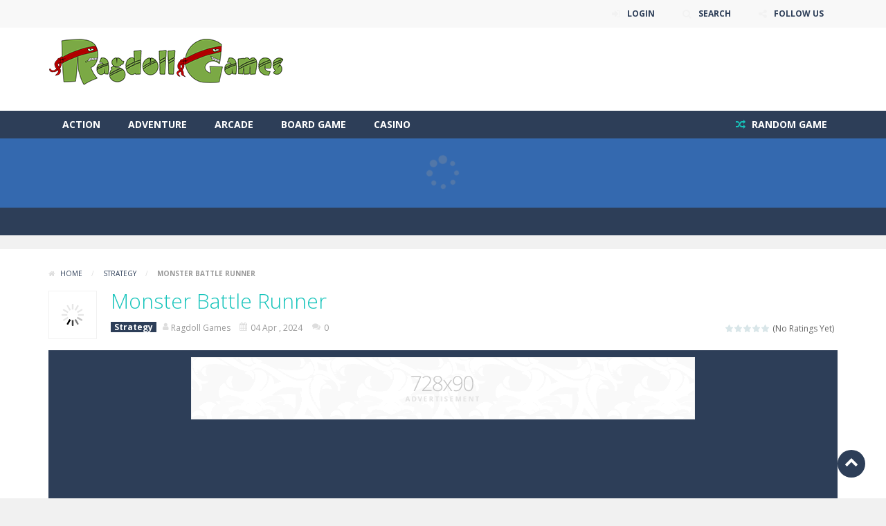

--- FILE ---
content_type: text/html; charset=UTF-8
request_url: http://ragdollgames.com/2024/04/04/monster-battle-runner/
body_size: 19009
content:
<!doctype html>
<!--[if IE 8]><html class="ie-8" lang="en-US" prefix="og: http://ogp.me/ns#"><![endif]-->
<!--[if IE 9]><html class="ie-9" lang="en-US" prefix="og: http://ogp.me/ns#"><![endif]-->
<!--[if (gt IE 9)|!(IE)]><!--><html lang="en-US" prefix="og: http://ogp.me/ns#"><!--<![endif]-->
<head>
<meta charset="UTF-8">
<meta name=viewport content="width=device-width, initial-scale=1">
<meta name="theme-color" content="#3469AF">
<meta name="msapplication-navbutton-color" content="#3469AF">
<meta name="propeller" content="deb406ad77d43deaddacebc0a8a6d168">
<link href='https://fonts.gstatic.com' crossorigin rel='preconnect' />
<title>Monster Battle Runner - Ragdoll Games</title>

	  
<!-- This site is optimized with the Yoast SEO plugin v8.1 - https://yoast.com/wordpress/plugins/seo/ -->
<link rel="canonical" href="http://ragdollgames.com/2024/04/04/monster-battle-runner/" />
<meta property="og:locale" content="en_US" />
<meta property="og:type" content="article" />
<meta property="og:image" content="http://ragdollgames.com/wp-content/uploads/thumbs/iframe/M/monster-battle-runner-150x135.jpg" />
<meta property="og:image:width" content="150" />
<meta property="og:image:height" content="135" />
<meta property="og:title" content="Monster Battle Runner - Ragdoll Games" />
<meta property="og:description" content="Monster Battle Runner is a fun 3D platform parkour game. There is a track in front of you, and many different monsters scattered around the track. You need to collect money on the track to unlock monsters. When you reach the end, you must send your monsters to fight against the opponent&#8217;s monsters. PC Mouse &hellip;" />
<meta property="og:url" content="http://ragdollgames.com/2024/04/04/monster-battle-runner/" />
<meta property="og:site_name" content="Ragdoll Games" />
<meta property="article:publisher" content="https://www.facebook.com/ragdollgames" />
<meta property="article:tag" content="Android" />
<meta property="article:tag" content="Arcade" />
<meta property="article:tag" content="Boy" />
<meta property="article:tag" content="Card" />
<meta property="article:tag" content="Collecting" />
<meta property="article:tag" content="HTML5" />
<meta property="article:tag" content="Kids" />
<meta property="article:tag" content="mobile" />
<meta property="article:tag" content="Monster" />
<meta property="article:tag" content="Running" />
<meta property="article:tag" content="Strategy" />
<meta property="article:section" content="Strategy" />
<meta property="article:published_time" content="2024-04-04T02:59:43+00:00" />
<meta name="twitter:card" content="summary" />
<meta name="twitter:description" content="Monster Battle Runner is a fun 3D platform parkour game. There is a track in front of you, and many different monsters scattered around the track. You need to collect money on the track to unlock monsters. When you reach the end, you must send your monsters to fight against the opponent&#8217;s monsters. PC Mouse [&hellip;]" />
<meta name="twitter:title" content="Monster Battle Runner - Ragdoll Games" />
<meta name="twitter:image" content="http://ragdollgames.com/wp-content/uploads/thumbs/iframe/M/monster-battle-runner.jpg" />
<script type='application/ld+json'>{"@context":"https:\/\/schema.org","@type":"Person","url":"http:\/\/ragdollgames.com\/","sameAs":["https:\/\/www.facebook.com\/ragdollgames"],"@id":"#person","name":"Ragdoll Games"}</script>
<!-- / Yoast SEO plugin. -->

<link rel='dns-prefetch' href='//s0.wp.com' />
<link rel='dns-prefetch' href='//secure.gravatar.com' />
<link rel='dns-prefetch' href='//fonts.googleapis.com' />
<link rel='dns-prefetch' href='//s.w.org' />
<link rel="alternate" type="application/rss+xml" title="Ragdoll Games &raquo; Feed" href="http://ragdollgames.com/feed/" />
<link rel="alternate" type="application/rss+xml" title="Ragdoll Games &raquo; Comments Feed" href="http://ragdollgames.com/comments/feed/" />
<link rel="alternate" type="application/rss+xml" title="Ragdoll Games &raquo; Monster Battle Runner Comments Feed" href="http://ragdollgames.com/2024/04/04/monster-battle-runner/feed/" />
		<script type="text/javascript">
			window._wpemojiSettings = {"baseUrl":"https:\/\/s.w.org\/images\/core\/emoji\/11\/72x72\/","ext":".png","svgUrl":"https:\/\/s.w.org\/images\/core\/emoji\/11\/svg\/","svgExt":".svg","source":{"concatemoji":"http:\/\/ragdollgames.com\/wp-includes\/js\/wp-emoji-release.min.js"}};
			!function(e,a,t){var n,r,o,i=a.createElement("canvas"),p=i.getContext&&i.getContext("2d");function s(e,t){var a=String.fromCharCode;p.clearRect(0,0,i.width,i.height),p.fillText(a.apply(this,e),0,0);e=i.toDataURL();return p.clearRect(0,0,i.width,i.height),p.fillText(a.apply(this,t),0,0),e===i.toDataURL()}function c(e){var t=a.createElement("script");t.src=e,t.defer=t.type="text/javascript",a.getElementsByTagName("head")[0].appendChild(t)}for(o=Array("flag","emoji"),t.supports={everything:!0,everythingExceptFlag:!0},r=0;r<o.length;r++)t.supports[o[r]]=function(e){if(!p||!p.fillText)return!1;switch(p.textBaseline="top",p.font="600 32px Arial",e){case"flag":return s([55356,56826,55356,56819],[55356,56826,8203,55356,56819])?!1:!s([55356,57332,56128,56423,56128,56418,56128,56421,56128,56430,56128,56423,56128,56447],[55356,57332,8203,56128,56423,8203,56128,56418,8203,56128,56421,8203,56128,56430,8203,56128,56423,8203,56128,56447]);case"emoji":return!s([55358,56760,9792,65039],[55358,56760,8203,9792,65039])}return!1}(o[r]),t.supports.everything=t.supports.everything&&t.supports[o[r]],"flag"!==o[r]&&(t.supports.everythingExceptFlag=t.supports.everythingExceptFlag&&t.supports[o[r]]);t.supports.everythingExceptFlag=t.supports.everythingExceptFlag&&!t.supports.flag,t.DOMReady=!1,t.readyCallback=function(){t.DOMReady=!0},t.supports.everything||(n=function(){t.readyCallback()},a.addEventListener?(a.addEventListener("DOMContentLoaded",n,!1),e.addEventListener("load",n,!1)):(e.attachEvent("onload",n),a.attachEvent("onreadystatechange",function(){"complete"===a.readyState&&t.readyCallback()})),(n=t.source||{}).concatemoji?c(n.concatemoji):n.wpemoji&&n.twemoji&&(c(n.twemoji),c(n.wpemoji)))}(window,document,window._wpemojiSettings);
		</script>
		<style type="text/css">
img.wp-smiley,
img.emoji {
	display: inline !important;
	border: none !important;
	box-shadow: none !important;
	height: 1em !important;
	width: 1em !important;
	margin: 0 .07em !important;
	vertical-align: -0.1em !important;
	background: none !important;
	padding: 0 !important;
}
</style>
<link rel='stylesheet' id='wpfp-css' href='http://ragdollgames.com/wp-content/plugins/wp-favorite-posts/wpfp.css' type='text/css' />
<link rel='stylesheet' id='MyScoresPresenter-css'  href='http://ragdollgames.com/wp-content/plugins/myscorespresenter/myscorespresenter.css' type='text/css' media='all' />
<link rel='stylesheet' id='RBL_UI_css-css'  href='http://ragdollgames.com/wp-content/plugins/report-broken-links/scripts/RBL_UI.css' type='text/css' media='all' />
<link rel='stylesheet' id='wp-postratings-css'  href='http://ragdollgames.com/wp-content/plugins/wp-postratings/css/postratings-css.css' type='text/css' media='all' />
<link rel='stylesheet' id='wp-pagenavi-css'  href='http://ragdollgames.com/wp-content/plugins/wp-pagenavi/pagenavi-css.css' type='text/css' media='all' />
<link rel='stylesheet' id='wp-lightbox-2.min.css-css'  href='http://ragdollgames.com/wp-content/plugins/wp-lightbox-2/styles/lightbox.min.css' type='text/css' media='all' />
<link rel='stylesheet' id='dashicons-css'  href='http://ragdollgames.com/wp-includes/css/dashicons.min.css' type='text/css' media='all' />
<link rel='stylesheet' id='myarcadetheme-style-css'  href='http://ragdollgames.com/wp-content/themes/myarcadetheme/style.css' type='text/css' media='all' />
<link rel='stylesheet' id='mt-fa-css'  href='http://ragdollgames.com/wp-content/themes/myarcadetheme/css/fa.css' type='text/css' media='all' />
<link rel='stylesheet' id='mt-opensans-css'  href='//fonts.googleapis.com/css?family=Open+Sans%3A300italic%2C400italic%2C700italic%2C400%2C300%2C700&#038;subset=latin&#038;ver=4.9.28' type='text/css' media='all' />
<link rel='stylesheet' id='jetpack-widget-social-icons-styles-css'  href='http://ragdollgames.com/wp-content/plugins/jetpack/modules/widgets/social-icons/social-icons.css' type='text/css' media='all' />
<link rel='stylesheet' id='jetpack_css-css'  href='http://ragdollgames.com/wp-content/plugins/jetpack/css/jetpack.css' type='text/css' media='all' />
<script type="text/javascript">(function(a,d){if(a._nsl===d){a._nsl=[];var c=function(){if(a.jQuery===d)setTimeout(c,33);else{for(var b=0;b<a._nsl.length;b++)a._nsl[b].call(a,a.jQuery);a._nsl={push:function(b){b.call(a,a.jQuery)}}}};c()}})(window);</script><script type='text/javascript' src='http://ragdollgames.com/wp-includes/js/jquery/jquery.js'></script>
<script type='text/javascript' src='http://ragdollgames.com/wp-includes/js/jquery/jquery-migrate.min.js'></script>
<script type='text/javascript'>
/* <![CDATA[ */
var MtAjax = {"ajaxurl":"http:\/\/ragdollgames.com\/wp-admin\/admin-ajax.php","loading":"Loading...","login":"LOGIN","register":"Signup","friv_banner":"","nonce":"64c26dde50"};
/* ]]> */
</script>
<script type='text/javascript' src='http://ragdollgames.com/wp-content/themes/myarcadetheme/js/general.js'></script>
<script type='text/javascript'>
/* <![CDATA[ */
var MtFav = {"txt_remove":"Remove from favorites","txt_add":"Add to favorites"};
/* ]]> */
</script>
<script type='text/javascript' src='http://ragdollgames.com/wp-content/themes/myarcadetheme/js/fav.js'></script>
<script type='text/javascript' src='http://ragdollgames.com/wp-content/themes/myarcadetheme/js/lights.js'></script>
<script type='text/javascript' src='http://ragdollgames.com/wp-content/themes/myarcadetheme/js/resize.js'></script>
<script type='text/javascript' src='http://ragdollgames.com/wp-content/themes/myarcadetheme/js/screenfull.min.js'></script>
<script type='text/javascript' src='http://ragdollgames.com/wp-content/plugins/wp-favorite-posts/wpfp.js'></script>
<link rel='https://api.w.org/' href='http://ragdollgames.com/wp-json/' />
<link rel="EditURI" type="application/rsd+xml" title="RSD" href="http://ragdollgames.com/xmlrpc.php?rsd" />
<link rel="wlwmanifest" type="application/wlwmanifest+xml" href="http://ragdollgames.com/wp-includes/wlwmanifest.xml" /> 
<link rel='shortlink' href='https://wp.me/p85g3A-MQ' />
<link rel="alternate" type="application/json+oembed" href="http://ragdollgames.com/wp-json/oembed/1.0/embed?url=http%3A%2F%2Fragdollgames.com%2F2024%2F04%2F04%2Fmonster-battle-runner%2F" />
<link rel="alternate" type="text/xml+oembed" href="http://ragdollgames.com/wp-json/oembed/1.0/embed?url=http%3A%2F%2Fragdollgames.com%2F2024%2F04%2F04%2Fmonster-battle-runner%2F&#038;format=xml" />
	<script type="text/javascript">
    jQuery(document).ready(function($) {
        var dialogbox = '<div id="dialog" style="display:none;">'+
                            '<span>Your Email :</span><br /><input type="text" name="RBL_Mail" size="24"/><br />'+
                            '<span>Problem Description :</span><br /><textarea name="RBL_Desc" cols="26" rows="10"></textarea><br />'+
                            '<button id="RBL_Send">Send Report</button>'+
                        '</div>';
        $(dialogbox).insertAfter('#RBL_Element');

        $('#RBL_Element').click(function(){
            $('#dialog').dialog({dialogClass: 'no-close', closeOnEscape: 'true', title: 'Please tell about this page problem'});
        });

        $('#RBL_Send').click(function(){
            var mail = $('input[name="RBL_Mail"]').val();
            var desc = $('textarea[name="RBL_Desc"]').val();
            var link = 'http://ragdollgames.com/2024/04/04/monster-battle-runner/';
			$.post('http://ragdollgames.com/wp-admin/admin-ajax.php', {action: "RBL_Add", RBL_URL: link, RBL_Mail : mail, RBL_Desc: desc}, function(){$('#dialog').dialog('close');alert('Report Sent Successfully.\r\n Thank You!');});
		});
    });
    </script>

<link rel='dns-prefetch' href='//v0.wordpress.com'/>
<style type='text/css'>img#wpstats{display:none}</style><link rel="shortcut icon" type="image/x-icon" href="http://ragdollgames.com/wp-content/uploads/2016/11/favicon.png">
    <script type="application/ld+json">
    {
      "@context": "http://schema.org/",
      "type": "VideoGame",
      "aggregateRating": {
        "type": "aggregateRating",
        "ratingValue": "0",
        "reviewCount": "0",
        "bestRating": "5",
        "worstRating": "1"
      },
      "applicationCategory": "Game",
      "description": "Monster Battle Runner is a fun 3D platform parkour game. There is a track in front of you, and many different monsters scattered around the track. You need to collect money on the track to unlock monsters. When you reach the end, you must send your monsters to fight against the opponent's monsters. PC Mouse click and drag to playMobile Tap and slide to play",
      "genre": "Strategy",
      "image": "http://ragdollgames.com/wp-content/uploads/thumbs/iframe/M/monster-battle-runner-150x135.jpg",
      "name": "Monster Battle Runner",
      "operatingSystem": "Web Browser",
      "url": "http://ragdollgames.com/2024/04/04/monster-battle-runner/"
    }
    </script>
    		<style type="text/css">.recentcomments a{display:inline !important;padding:0 !important;margin:0 !important;}</style>
		
<meta name="generator" content="MyArcadePlugin Pro 5.37.0" />
<!--[if lt IE 9]><script src="http://ragdollgames.com/wp-content/themes/myarcadetheme/js/lib/html5.js"></script><![endif]-->
</head>

<body class="post-template-default single single-post postid-3028 single-format-standard">
    <div class="all">
        <header class="hdcn" id="hd">

            <div class="hdcn-1" itemscope="itemscope" itemtype="http://www.schema.org/SiteNavigationElement">
      <div class="cont">
        
                <ul class="menu-top">
          <div class="menu"></div>

                        <li><a class="fa-sign-in" href="#" data-toggle="modal" data-target="#modl-logi">LOGIN</a></li>
              
                    <li><a class="fa-search" href="#" data-toggle="modal" data-target="#modl-srch">SEARCH</a></li>
          
                    <li class="shar-cnt">
            <a class="fa-share-alt" href="#">FOLLOW US</a>
            <ul class="lst-social">
                <li>
    <a target="_blank" href="https://www.facebook.com/ragdollgames" title="Facebook" class="fa-facebook">
      <span>Facebook</span>
    </a>
  </li>























  <li>
    <a target="_blank" href="http://ragdollgames.com/feed/" title="RSS" class="fa-rss">
      <span>RSS</span>
    </a>
  </li>
            </ul>
          </li>
                  </ul>
              </div>
    </div>
  
      <div class="hdcn-2" itemscope="itemscope" itemtype="http://schema.org/WPHeader">
        <div class="cont">
          <div class="logo">
            <a href="http://ragdollgames.com" title="Ragdoll Games" itemprop="url">
                            <img src="http://ragdollgames.com/wp-content/uploads/2016/11/logo_small.png" alt="Ragdoll Games" title="Ragdoll Games" itemprop="image"/>
            </a>
            <meta itemprop="name" content="Ragdoll Games">
          </div>

                    <div class="bnr728">
            <script async src="//pagead2.googlesyndication.com/pagead/js/adsbygoogle.js"></script>
<!-- RG Main Ad -->
<ins class="adsbygoogle"
     style="display:inline-block;width:728px;height:90px"
     data-ad-client="ca-pub-8108838033541538"
     data-ad-slot="7928678807"></ins>
<script>
(adsbygoogle = window.adsbygoogle || []).push({});
</script>          </div>
                  </div>
      </div>

      <div class="hdcn-3">
        <div class="cont">
                    <nav class="menu">
            <button class="menu-botn"><span class="fa-bars">Menu</span></button>
            <ul>
              	<li class="cat-item cat-item-2"><a href="http://ragdollgames.com/category/action/" title="Action">Action</a>
</li>
	<li class="cat-item cat-item-3"><a href="http://ragdollgames.com/category/adventure/" title="Adventure">Adventure</a>
</li>
	<li class="cat-item cat-item-4"><a href="http://ragdollgames.com/category/arcade/" title="Arcade">Arcade</a>
</li>
	<li class="cat-item cat-item-5"><a href="http://ragdollgames.com/category/board-game/" title="Board Game">Board Game</a>
</li>
	<li class="cat-item cat-item-6"><a href="http://ragdollgames.com/category/casino/" title="Casino">Casino</a>
</li>
            </ul>

                        <a href="http://ragdollgames.com/?randomgame=1" class="rndgame fa-random" title="Play a random game!">
              RANDOM GAME            </a>
                      </nav>

                  </div>
      </div>

          <div class="hdcn-4">
      <div class="cont">
        <div class="mt-bx-loading"></div>
        <div class="hdgms-cn" style="visibility:hidden">
          <ul class="sldr-hd">
                        <!--<game>-->
            <li>
              <div class="gmcn-smal">
                <figure class="gm-imag"><a href="http://ragdollgames.com/2025/01/24/plug-head-race/"><img src="http://ragdollgames.com/wp-content/uploads/thumbs/iframe/P/plug-head-race-150x150.jpg" width="60" height="60"  alt="Plug Head Race" /><span class="fa-gamepad"><strong>PLAY</strong> <span>NOW!</span></span></a></figure>
                <div class="gm-titl"><a href="http://ragdollgames.com/2025/01/24/plug-head-race/">Plug Head Race</a></div>

                 <div class="gm-vpcn">
    <div class="gm-vote">
      <div class="post-ratings">
        <img src="http://ragdollgames.com/wp-content/plugins/wp-postratings/images/stars/rating_on.gif" alt="1 vote, average: 2.00 out of 5" title="1 vote, average: 2.00 out of 5" class="post-ratings-image" /><img src="http://ragdollgames.com/wp-content/plugins/wp-postratings/images/stars/rating_on.gif" alt="1 vote, average: 2.00 out of 5" title="1 vote, average: 2.00 out of 5" class="post-ratings-image" /><img src="http://ragdollgames.com/wp-content/plugins/wp-postratings/images/stars/rating_off.gif" alt="1 vote, average: 2.00 out of 5" title="1 vote, average: 2.00 out of 5" class="post-ratings-image" /><img src="http://ragdollgames.com/wp-content/plugins/wp-postratings/images/stars/rating_off.gif" alt="1 vote, average: 2.00 out of 5" title="1 vote, average: 2.00 out of 5" class="post-ratings-image" /><img src="http://ragdollgames.com/wp-content/plugins/wp-postratings/images/stars/rating_off.gif" alt="1 vote, average: 2.00 out of 5" title="1 vote, average: 2.00 out of 5" class="post-ratings-image" /><meta itemprop="name" content="Plug Head Race" /><meta itemprop="headline" content="Plug Head Race" /><meta itemprop="description" content="Plug Head Race is a collecting arcade game with battery items. To win the level, you need to overpass the finish line in first place. Each platform requires a lot of red battery items, collect them, a..." /><meta itemprop="datePublished" content="2025-01-24T02:59:56+00:00" /><meta itemprop="dateModified" content="2025-01-24T02:59:56+00:00" /><meta itemprop="url" content="http://ragdollgames.com/2025/01/24/plug-head-race/" /><meta itemprop="author" content="Ragdoll Games" /><meta itemprop="mainEntityOfPage" content="http://ragdollgames.com/2025/01/24/plug-head-race/" /><div style="display: none;" itemprop="image" itemscope itemtype="https://schema.org/ImageObject"><meta itemprop="url" content="http://ragdollgames.com/wp-content/uploads/thumbs/iframe/P/plug-head-race-150x150.jpg" /><meta itemprop="width" content="150" /><meta itemprop="height" content="150" /></div><div style="display: none;" itemprop="publisher" itemscope itemtype="https://schema.org/Organization"><meta itemprop="name" content="Ragdoll Games" /><meta itemprop="url" content="http://ragdollgames.com" /><div itemprop="logo" itemscope itemtype="https://schema.org/ImageObject"><meta itemprop="url" content="" /></div></div><div style="display: none;" itemprop="aggregateRating" itemscope itemtype="http://schema.org/AggregateRating"><meta itemprop="bestRating" content="5" /><meta itemprop="worstRating" content="1" /><meta itemprop="ratingValue" content="2" /><meta itemprop="ratingCount" content="1" /></div>      </div>
    </div>

    <span class="gm-play fa-gamepad">2.68K</span>  </div>
                </div>
            </li>
            <!--</game>-->
                        <!--<game>-->
            <li>
              <div class="gmcn-smal">
                <figure class="gm-imag"><a href="http://ragdollgames.com/2025/01/01/merge-gun-fps-shooting-zombie/"><img src="http://ragdollgames.com/wp-content/uploads/thumbs/iframe/M/merge-gun-fps-shooting-zombie-150x150.jpg" width="60" height="60"  alt="Merge Gun: Fps Shooting Zombie" /><span class="fa-gamepad"><strong>PLAY</strong> <span>NOW!</span></span></a></figure>
                <div class="gm-titl"><a href="http://ragdollgames.com/2025/01/01/merge-gun-fps-shooting-zombie/">Merge Gun: Fps Shooting ..</a></div>

                 <div class="gm-vpcn">
    <div class="gm-vote">
      <div class="post-ratings">
        <img src="http://ragdollgames.com/wp-content/plugins/wp-postratings/images/stars/rating_off.gif" alt="0 votes, average: 0.00 out of 5" title="0 votes, average: 0.00 out of 5" class="post-ratings-image" /><img src="http://ragdollgames.com/wp-content/plugins/wp-postratings/images/stars/rating_off.gif" alt="0 votes, average: 0.00 out of 5" title="0 votes, average: 0.00 out of 5" class="post-ratings-image" /><img src="http://ragdollgames.com/wp-content/plugins/wp-postratings/images/stars/rating_off.gif" alt="0 votes, average: 0.00 out of 5" title="0 votes, average: 0.00 out of 5" class="post-ratings-image" /><img src="http://ragdollgames.com/wp-content/plugins/wp-postratings/images/stars/rating_off.gif" alt="0 votes, average: 0.00 out of 5" title="0 votes, average: 0.00 out of 5" class="post-ratings-image" /><img src="http://ragdollgames.com/wp-content/plugins/wp-postratings/images/stars/rating_off.gif" alt="0 votes, average: 0.00 out of 5" title="0 votes, average: 0.00 out of 5" class="post-ratings-image" /><meta itemprop="name" content="Merge Gun: Fps Shooting Zombie" /><meta itemprop="headline" content="Merge Gun: Fps Shooting Zombie" /><meta itemprop="description" content="Merge Gun: Fps Shooting Zombie is a strategy defense game. Your main mission is to shoot down all coming undead creatures before they kill you. Before you join the battle, you can buy more guns and me..." /><meta itemprop="datePublished" content="2025-01-01T03:02:30+00:00" /><meta itemprop="dateModified" content="2025-01-01T03:02:30+00:00" /><meta itemprop="url" content="http://ragdollgames.com/2025/01/01/merge-gun-fps-shooting-zombie/" /><meta itemprop="author" content="Ragdoll Games" /><meta itemprop="mainEntityOfPage" content="http://ragdollgames.com/2025/01/01/merge-gun-fps-shooting-zombie/" /><div style="display: none;" itemprop="image" itemscope itemtype="https://schema.org/ImageObject"><meta itemprop="url" content="http://ragdollgames.com/wp-content/uploads/thumbs/iframe/M/merge-gun-fps-shooting-zombie-150x150.jpg" /><meta itemprop="width" content="150" /><meta itemprop="height" content="150" /></div><div style="display: none;" itemprop="publisher" itemscope itemtype="https://schema.org/Organization"><meta itemprop="name" content="Ragdoll Games" /><meta itemprop="url" content="http://ragdollgames.com" /><div itemprop="logo" itemscope itemtype="https://schema.org/ImageObject"><meta itemprop="url" content="" /></div></div>      </div>
    </div>

    <span class="gm-play fa-gamepad">2.58K</span>  </div>
                </div>
            </li>
            <!--</game>-->
                        <!--<game>-->
            <li>
              <div class="gmcn-smal">
                <figure class="gm-imag"><a href="http://ragdollgames.com/2025/01/01/monster-truck-crush/"><img src="http://ragdollgames.com/wp-content/uploads/thumbs/iframe/M/monster-truck-crush-150x150.jpg" width="60" height="60"  alt="Monster Truck Crush" /><span class="fa-gamepad"><strong>PLAY</strong> <span>NOW!</span></span></a></figure>
                <div class="gm-titl"><a href="http://ragdollgames.com/2025/01/01/monster-truck-crush/">Monster Truck Crush</a></div>

                 <div class="gm-vpcn">
    <div class="gm-vote">
      <div class="post-ratings">
        <img src="http://ragdollgames.com/wp-content/plugins/wp-postratings/images/stars/rating_off.gif" alt="0 votes, average: 0.00 out of 5" title="0 votes, average: 0.00 out of 5" class="post-ratings-image" /><img src="http://ragdollgames.com/wp-content/plugins/wp-postratings/images/stars/rating_off.gif" alt="0 votes, average: 0.00 out of 5" title="0 votes, average: 0.00 out of 5" class="post-ratings-image" /><img src="http://ragdollgames.com/wp-content/plugins/wp-postratings/images/stars/rating_off.gif" alt="0 votes, average: 0.00 out of 5" title="0 votes, average: 0.00 out of 5" class="post-ratings-image" /><img src="http://ragdollgames.com/wp-content/plugins/wp-postratings/images/stars/rating_off.gif" alt="0 votes, average: 0.00 out of 5" title="0 votes, average: 0.00 out of 5" class="post-ratings-image" /><img src="http://ragdollgames.com/wp-content/plugins/wp-postratings/images/stars/rating_off.gif" alt="0 votes, average: 0.00 out of 5" title="0 votes, average: 0.00 out of 5" class="post-ratings-image" /><meta itemprop="name" content="Monster Truck Crush" /><meta itemprop="headline" content="Monster Truck Crush" /><meta itemprop="description" content="Monster Truck Crush is a skillful balanced monster truck racing arcade game. With 3D monster trucks, you need to defeat the AI opponent by arriving at the finish line in the first place. You can speed..." /><meta itemprop="datePublished" content="2025-01-01T03:02:30+00:00" /><meta itemprop="dateModified" content="2025-01-01T03:02:30+00:00" /><meta itemprop="url" content="http://ragdollgames.com/2025/01/01/monster-truck-crush/" /><meta itemprop="author" content="Ragdoll Games" /><meta itemprop="mainEntityOfPage" content="http://ragdollgames.com/2025/01/01/monster-truck-crush/" /><div style="display: none;" itemprop="image" itemscope itemtype="https://schema.org/ImageObject"><meta itemprop="url" content="http://ragdollgames.com/wp-content/uploads/thumbs/iframe/M/monster-truck-crush-150x150.jpg" /><meta itemprop="width" content="150" /><meta itemprop="height" content="150" /></div><div style="display: none;" itemprop="publisher" itemscope itemtype="https://schema.org/Organization"><meta itemprop="name" content="Ragdoll Games" /><meta itemprop="url" content="http://ragdollgames.com" /><div itemprop="logo" itemscope itemtype="https://schema.org/ImageObject"><meta itemprop="url" content="" /></div></div>      </div>
    </div>

    <span class="gm-play fa-gamepad">2.59K</span>  </div>
                </div>
            </li>
            <!--</game>-->
                        <!--<game>-->
            <li>
              <div class="gmcn-smal">
                <figure class="gm-imag"><a href="http://ragdollgames.com/2024/11/08/fire-truck-driving-simulator/"><img src="http://ragdollgames.com/wp-content/uploads/thumbs/iframe/F/fire-truck-driving-simulator-150x150.jpg" width="60" height="60"  alt="Fire Truck Driving Simulator" /><span class="fa-gamepad"><strong>PLAY</strong> <span>NOW!</span></span></a></figure>
                <div class="gm-titl"><a href="http://ragdollgames.com/2024/11/08/fire-truck-driving-simulator/">Fire Truck Driving ..</a></div>

                 <div class="gm-vpcn">
    <div class="gm-vote">
      <div class="post-ratings">
        <img src="http://ragdollgames.com/wp-content/plugins/wp-postratings/images/stars/rating_off.gif" alt="0 votes, average: 0.00 out of 5" title="0 votes, average: 0.00 out of 5" class="post-ratings-image" /><img src="http://ragdollgames.com/wp-content/plugins/wp-postratings/images/stars/rating_off.gif" alt="0 votes, average: 0.00 out of 5" title="0 votes, average: 0.00 out of 5" class="post-ratings-image" /><img src="http://ragdollgames.com/wp-content/plugins/wp-postratings/images/stars/rating_off.gif" alt="0 votes, average: 0.00 out of 5" title="0 votes, average: 0.00 out of 5" class="post-ratings-image" /><img src="http://ragdollgames.com/wp-content/plugins/wp-postratings/images/stars/rating_off.gif" alt="0 votes, average: 0.00 out of 5" title="0 votes, average: 0.00 out of 5" class="post-ratings-image" /><img src="http://ragdollgames.com/wp-content/plugins/wp-postratings/images/stars/rating_off.gif" alt="0 votes, average: 0.00 out of 5" title="0 votes, average: 0.00 out of 5" class="post-ratings-image" /><meta itemprop="name" content="Fire Truck Driving Simulator" /><meta itemprop="headline" content="Fire Truck Driving Simulator" /><meta itemprop="description" content="Fire Truck Driving Simulator is a fire truck driving simulation game with 4 different modes. On PCWASD or Arrow keys = driveTap the right button = change to the water gunSwipe the screen with the mous..." /><meta itemprop="datePublished" content="2024-11-08T03:00:11+00:00" /><meta itemprop="dateModified" content="2024-11-08T03:00:11+00:00" /><meta itemprop="url" content="http://ragdollgames.com/2024/11/08/fire-truck-driving-simulator/" /><meta itemprop="author" content="Ragdoll Games" /><meta itemprop="mainEntityOfPage" content="http://ragdollgames.com/2024/11/08/fire-truck-driving-simulator/" /><div style="display: none;" itemprop="image" itemscope itemtype="https://schema.org/ImageObject"><meta itemprop="url" content="http://ragdollgames.com/wp-content/uploads/thumbs/iframe/F/fire-truck-driving-simulator-150x150.jpg" /><meta itemprop="width" content="150" /><meta itemprop="height" content="150" /></div><div style="display: none;" itemprop="publisher" itemscope itemtype="https://schema.org/Organization"><meta itemprop="name" content="Ragdoll Games" /><meta itemprop="url" content="http://ragdollgames.com" /><div itemprop="logo" itemscope itemtype="https://schema.org/ImageObject"><meta itemprop="url" content="" /></div></div>      </div>
    </div>

    <span class="gm-play fa-gamepad">2.82K</span>  </div>
                </div>
            </li>
            <!--</game>-->
                        <!--<game>-->
            <li>
              <div class="gmcn-smal">
                <figure class="gm-imag"><a href="http://ragdollgames.com/2024/11/08/mahjong-sort-puzzle/"><img src="http://ragdollgames.com/wp-content/uploads/thumbs/iframe/M/mahjong-sort-puzzle-150x150.jpg" width="60" height="60"  alt="Mahjong Sort Puzzle" /><span class="fa-gamepad"><strong>PLAY</strong> <span>NOW!</span></span></a></figure>
                <div class="gm-titl"><a href="http://ragdollgames.com/2024/11/08/mahjong-sort-puzzle/">Mahjong Sort Puzzle</a></div>

                 <div class="gm-vpcn">
    <div class="gm-vote">
      <div class="post-ratings">
        <img src="http://ragdollgames.com/wp-content/plugins/wp-postratings/images/stars/rating_off.gif" alt="0 votes, average: 0.00 out of 5" title="0 votes, average: 0.00 out of 5" class="post-ratings-image" /><img src="http://ragdollgames.com/wp-content/plugins/wp-postratings/images/stars/rating_off.gif" alt="0 votes, average: 0.00 out of 5" title="0 votes, average: 0.00 out of 5" class="post-ratings-image" /><img src="http://ragdollgames.com/wp-content/plugins/wp-postratings/images/stars/rating_off.gif" alt="0 votes, average: 0.00 out of 5" title="0 votes, average: 0.00 out of 5" class="post-ratings-image" /><img src="http://ragdollgames.com/wp-content/plugins/wp-postratings/images/stars/rating_off.gif" alt="0 votes, average: 0.00 out of 5" title="0 votes, average: 0.00 out of 5" class="post-ratings-image" /><img src="http://ragdollgames.com/wp-content/plugins/wp-postratings/images/stars/rating_off.gif" alt="0 votes, average: 0.00 out of 5" title="0 votes, average: 0.00 out of 5" class="post-ratings-image" /><meta itemprop="name" content="Mahjong Sort Puzzle" /><meta itemprop="headline" content="Mahjong Sort Puzzle" /><meta itemprop="description" content="Mahjong Sort Puzzle is a brain online game. You sort out the mahjong, sort out the mahjong with the same color into a grid and they will all be eliminated. On PCClick or tap to play.On MobileTap to pl..." /><meta itemprop="datePublished" content="2024-11-08T03:00:11+00:00" /><meta itemprop="dateModified" content="2024-11-08T03:00:11+00:00" /><meta itemprop="url" content="http://ragdollgames.com/2024/11/08/mahjong-sort-puzzle/" /><meta itemprop="author" content="Ragdoll Games" /><meta itemprop="mainEntityOfPage" content="http://ragdollgames.com/2024/11/08/mahjong-sort-puzzle/" /><div style="display: none;" itemprop="image" itemscope itemtype="https://schema.org/ImageObject"><meta itemprop="url" content="http://ragdollgames.com/wp-content/uploads/thumbs/iframe/M/mahjong-sort-puzzle-150x150.jpg" /><meta itemprop="width" content="150" /><meta itemprop="height" content="150" /></div><div style="display: none;" itemprop="publisher" itemscope itemtype="https://schema.org/Organization"><meta itemprop="name" content="Ragdoll Games" /><meta itemprop="url" content="http://ragdollgames.com" /><div itemprop="logo" itemscope itemtype="https://schema.org/ImageObject"><meta itemprop="url" content="" /></div></div>      </div>
    </div>

    <span class="gm-play fa-gamepad">1.07K</span>  </div>
                </div>
            </li>
            <!--</game>-->
                        <!--<game>-->
            <li>
              <div class="gmcn-smal">
                <figure class="gm-imag"><a href="http://ragdollgames.com/2024/11/08/cute-folding-paper/"><img src="http://ragdollgames.com/wp-content/uploads/thumbs/iframe/C/cute-folding-paper-150x150.jpg" width="60" height="60"  alt="Cute Folding Paper" /><span class="fa-gamepad"><strong>PLAY</strong> <span>NOW!</span></span></a></figure>
                <div class="gm-titl"><a href="http://ragdollgames.com/2024/11/08/cute-folding-paper/">Cute Folding Paper</a></div>

                 <div class="gm-vpcn">
    <div class="gm-vote">
      <div class="post-ratings">
        <img src="http://ragdollgames.com/wp-content/plugins/wp-postratings/images/stars/rating_off.gif" alt="0 votes, average: 0.00 out of 5" title="0 votes, average: 0.00 out of 5" class="post-ratings-image" /><img src="http://ragdollgames.com/wp-content/plugins/wp-postratings/images/stars/rating_off.gif" alt="0 votes, average: 0.00 out of 5" title="0 votes, average: 0.00 out of 5" class="post-ratings-image" /><img src="http://ragdollgames.com/wp-content/plugins/wp-postratings/images/stars/rating_off.gif" alt="0 votes, average: 0.00 out of 5" title="0 votes, average: 0.00 out of 5" class="post-ratings-image" /><img src="http://ragdollgames.com/wp-content/plugins/wp-postratings/images/stars/rating_off.gif" alt="0 votes, average: 0.00 out of 5" title="0 votes, average: 0.00 out of 5" class="post-ratings-image" /><img src="http://ragdollgames.com/wp-content/plugins/wp-postratings/images/stars/rating_off.gif" alt="0 votes, average: 0.00 out of 5" title="0 votes, average: 0.00 out of 5" class="post-ratings-image" /><meta itemprop="name" content="Cute Folding Paper" /><meta itemprop="headline" content="Cute Folding Paper" /><meta itemprop="description" content="Cute Folding Paper is a casual logic kids game. Your origami skills will grow with every fold in this brain-stimulating puzzle adventure. Master each folded creation to crack the code and unfold the n..." /><meta itemprop="datePublished" content="2024-11-08T03:00:10+00:00" /><meta itemprop="dateModified" content="2024-11-08T03:00:10+00:00" /><meta itemprop="url" content="http://ragdollgames.com/2024/11/08/cute-folding-paper/" /><meta itemprop="author" content="Ragdoll Games" /><meta itemprop="mainEntityOfPage" content="http://ragdollgames.com/2024/11/08/cute-folding-paper/" /><div style="display: none;" itemprop="image" itemscope itemtype="https://schema.org/ImageObject"><meta itemprop="url" content="http://ragdollgames.com/wp-content/uploads/thumbs/iframe/C/cute-folding-paper-150x150.jpg" /><meta itemprop="width" content="150" /><meta itemprop="height" content="150" /></div><div style="display: none;" itemprop="publisher" itemscope itemtype="https://schema.org/Organization"><meta itemprop="name" content="Ragdoll Games" /><meta itemprop="url" content="http://ragdollgames.com" /><div itemprop="logo" itemscope itemtype="https://schema.org/ImageObject"><meta itemprop="url" content="" /></div></div>      </div>
    </div>

    <span class="gm-play fa-gamepad">2.67K</span>  </div>
                </div>
            </li>
            <!--</game>-->
                        <!--<game>-->
            <li>
              <div class="gmcn-smal">
                <figure class="gm-imag"><a href="http://ragdollgames.com/2024/11/02/puzzle-box-brain-fun/"><img src="http://ragdollgames.com/wp-content/uploads/thumbs/iframe/P/puzzle-box-brain-fun-150x150.jpg" width="60" height="60"  alt="Puzzle Box &#8211; Brain Fun" /><span class="fa-gamepad"><strong>PLAY</strong> <span>NOW!</span></span></a></figure>
                <div class="gm-titl"><a href="http://ragdollgames.com/2024/11/02/puzzle-box-brain-fun/">Puzzle Box &#8211; Brain ..</a></div>

                 <div class="gm-vpcn">
    <div class="gm-vote">
      <div class="post-ratings">
        <img src="http://ragdollgames.com/wp-content/plugins/wp-postratings/images/stars/rating_off.gif" alt="0 votes, average: 0.00 out of 5" title="0 votes, average: 0.00 out of 5" class="post-ratings-image" /><img src="http://ragdollgames.com/wp-content/plugins/wp-postratings/images/stars/rating_off.gif" alt="0 votes, average: 0.00 out of 5" title="0 votes, average: 0.00 out of 5" class="post-ratings-image" /><img src="http://ragdollgames.com/wp-content/plugins/wp-postratings/images/stars/rating_off.gif" alt="0 votes, average: 0.00 out of 5" title="0 votes, average: 0.00 out of 5" class="post-ratings-image" /><img src="http://ragdollgames.com/wp-content/plugins/wp-postratings/images/stars/rating_off.gif" alt="0 votes, average: 0.00 out of 5" title="0 votes, average: 0.00 out of 5" class="post-ratings-image" /><img src="http://ragdollgames.com/wp-content/plugins/wp-postratings/images/stars/rating_off.gif" alt="0 votes, average: 0.00 out of 5" title="0 votes, average: 0.00 out of 5" class="post-ratings-image" /><meta itemprop="name" content="Puzzle Box &#8211; Brain Fun" /><meta itemprop="headline" content="Puzzle Box &#8211; Brain Fun" /><meta itemprop="description" content="Puzzle Box - Brain Fun is a brain game containing multiple modes. You will face various intellectual challenges to exercise your brain and improve your IQ! Here are various popular puzzle games, such ..." /><meta itemprop="datePublished" content="2024-11-02T02:59:46+00:00" /><meta itemprop="dateModified" content="2024-11-02T02:59:46+00:00" /><meta itemprop="url" content="http://ragdollgames.com/2024/11/02/puzzle-box-brain-fun/" /><meta itemprop="author" content="Ragdoll Games" /><meta itemprop="mainEntityOfPage" content="http://ragdollgames.com/2024/11/02/puzzle-box-brain-fun/" /><div style="display: none;" itemprop="image" itemscope itemtype="https://schema.org/ImageObject"><meta itemprop="url" content="http://ragdollgames.com/wp-content/uploads/thumbs/iframe/P/puzzle-box-brain-fun-150x150.jpg" /><meta itemprop="width" content="150" /><meta itemprop="height" content="150" /></div><div style="display: none;" itemprop="publisher" itemscope itemtype="https://schema.org/Organization"><meta itemprop="name" content="Ragdoll Games" /><meta itemprop="url" content="http://ragdollgames.com" /><div itemprop="logo" itemscope itemtype="https://schema.org/ImageObject"><meta itemprop="url" content="" /></div></div>      </div>
    </div>

    <span class="gm-play fa-gamepad">2.63K</span>  </div>
                </div>
            </li>
            <!--</game>-->
                        <!--<game>-->
            <li>
              <div class="gmcn-smal">
                <figure class="gm-imag"><a href="http://ragdollgames.com/2024/11/02/shooting-world-gun-fire/"><img src="http://ragdollgames.com/wp-content/uploads/thumbs/iframe/S/shooting-world-gun-fire-150x150.jpg" width="60" height="60"  alt="Shooting World &#8211; Gun Fire" /><span class="fa-gamepad"><strong>PLAY</strong> <span>NOW!</span></span></a></figure>
                <div class="gm-titl"><a href="http://ragdollgames.com/2024/11/02/shooting-world-gun-fire/">Shooting World &#8211; ..</a></div>

                 <div class="gm-vpcn">
    <div class="gm-vote">
      <div class="post-ratings">
        <img src="http://ragdollgames.com/wp-content/plugins/wp-postratings/images/stars/rating_off.gif" alt="0 votes, average: 0.00 out of 5" title="0 votes, average: 0.00 out of 5" class="post-ratings-image" /><img src="http://ragdollgames.com/wp-content/plugins/wp-postratings/images/stars/rating_off.gif" alt="0 votes, average: 0.00 out of 5" title="0 votes, average: 0.00 out of 5" class="post-ratings-image" /><img src="http://ragdollgames.com/wp-content/plugins/wp-postratings/images/stars/rating_off.gif" alt="0 votes, average: 0.00 out of 5" title="0 votes, average: 0.00 out of 5" class="post-ratings-image" /><img src="http://ragdollgames.com/wp-content/plugins/wp-postratings/images/stars/rating_off.gif" alt="0 votes, average: 0.00 out of 5" title="0 votes, average: 0.00 out of 5" class="post-ratings-image" /><img src="http://ragdollgames.com/wp-content/plugins/wp-postratings/images/stars/rating_off.gif" alt="0 votes, average: 0.00 out of 5" title="0 votes, average: 0.00 out of 5" class="post-ratings-image" /><meta itemprop="name" content="Shooting World &#8211; Gun Fire" /><meta itemprop="headline" content="Shooting World &#8211; Gun Fire" /><meta itemprop="description" content="Shooting World - Gun Fire is a skillful 3D FPS game. Use your weapon to aim and shoot various targets to get higher scores. Simple and unique gun control experience, aiming and shooting at the targets..." /><meta itemprop="datePublished" content="2024-11-02T02:59:45+00:00" /><meta itemprop="dateModified" content="2024-11-02T02:59:45+00:00" /><meta itemprop="url" content="http://ragdollgames.com/2024/11/02/shooting-world-gun-fire/" /><meta itemprop="author" content="Ragdoll Games" /><meta itemprop="mainEntityOfPage" content="http://ragdollgames.com/2024/11/02/shooting-world-gun-fire/" /><div style="display: none;" itemprop="image" itemscope itemtype="https://schema.org/ImageObject"><meta itemprop="url" content="http://ragdollgames.com/wp-content/uploads/thumbs/iframe/S/shooting-world-gun-fire-150x150.jpg" /><meta itemprop="width" content="150" /><meta itemprop="height" content="150" /></div><div style="display: none;" itemprop="publisher" itemscope itemtype="https://schema.org/Organization"><meta itemprop="name" content="Ragdoll Games" /><meta itemprop="url" content="http://ragdollgames.com" /><div itemprop="logo" itemscope itemtype="https://schema.org/ImageObject"><meta itemprop="url" content="" /></div></div>      </div>
    </div>

    <span class="gm-play fa-gamepad">2.61K</span>  </div>
                </div>
            </li>
            <!--</game>-->
                        <!--<game>-->
            <li>
              <div class="gmcn-smal">
                <figure class="gm-imag"><a href="http://ragdollgames.com/2024/09/20/bike-stunt-racing-legend/"><img src="http://ragdollgames.com/wp-content/uploads/thumbs/iframe/B/bike-stunt-racing-legend-150x150.jpg" width="60" height="60"  alt="Bike Stunt Racing Legend" /><span class="fa-gamepad"><strong>PLAY</strong> <span>NOW!</span></span></a></figure>
                <div class="gm-titl"><a href="http://ragdollgames.com/2024/09/20/bike-stunt-racing-legend/">Bike Stunt Racing Legend</a></div>

                 <div class="gm-vpcn">
    <div class="gm-vote">
      <div class="post-ratings">
        <img src="http://ragdollgames.com/wp-content/plugins/wp-postratings/images/stars/rating_on.gif" alt="1 vote, average: 4.00 out of 5" title="1 vote, average: 4.00 out of 5" class="post-ratings-image" /><img src="http://ragdollgames.com/wp-content/plugins/wp-postratings/images/stars/rating_on.gif" alt="1 vote, average: 4.00 out of 5" title="1 vote, average: 4.00 out of 5" class="post-ratings-image" /><img src="http://ragdollgames.com/wp-content/plugins/wp-postratings/images/stars/rating_on.gif" alt="1 vote, average: 4.00 out of 5" title="1 vote, average: 4.00 out of 5" class="post-ratings-image" /><img src="http://ragdollgames.com/wp-content/plugins/wp-postratings/images/stars/rating_on.gif" alt="1 vote, average: 4.00 out of 5" title="1 vote, average: 4.00 out of 5" class="post-ratings-image" /><img src="http://ragdollgames.com/wp-content/plugins/wp-postratings/images/stars/rating_off.gif" alt="1 vote, average: 4.00 out of 5" title="1 vote, average: 4.00 out of 5" class="post-ratings-image" /><meta itemprop="name" content="Bike Stunt Racing Legend" /><meta itemprop="headline" content="Bike Stunt Racing Legend" /><meta itemprop="description" content="Bike Stunt Racing Legend is a balanced stunt simulation game. You are required to ride the motorbike to the finish line. Don't be afraid of rolling ramps, pass the green arrows to speed up more easily..." /><meta itemprop="datePublished" content="2024-09-20T03:00:04+00:00" /><meta itemprop="dateModified" content="2024-09-20T03:00:04+00:00" /><meta itemprop="url" content="http://ragdollgames.com/2024/09/20/bike-stunt-racing-legend/" /><meta itemprop="author" content="Ragdoll Games" /><meta itemprop="mainEntityOfPage" content="http://ragdollgames.com/2024/09/20/bike-stunt-racing-legend/" /><div style="display: none;" itemprop="image" itemscope itemtype="https://schema.org/ImageObject"><meta itemprop="url" content="http://ragdollgames.com/wp-content/uploads/thumbs/iframe/B/bike-stunt-racing-legend-150x150.jpg" /><meta itemprop="width" content="150" /><meta itemprop="height" content="150" /></div><div style="display: none;" itemprop="publisher" itemscope itemtype="https://schema.org/Organization"><meta itemprop="name" content="Ragdoll Games" /><meta itemprop="url" content="http://ragdollgames.com" /><div itemprop="logo" itemscope itemtype="https://schema.org/ImageObject"><meta itemprop="url" content="" /></div></div><div style="display: none;" itemprop="aggregateRating" itemscope itemtype="http://schema.org/AggregateRating"><meta itemprop="bestRating" content="5" /><meta itemprop="worstRating" content="1" /><meta itemprop="ratingValue" content="4" /><meta itemprop="ratingCount" content="1" /></div>      </div>
    </div>

    <span class="gm-play fa-gamepad">2.92K</span>  </div>
                </div>
            </li>
            <!--</game>-->
                        <!--<game>-->
            <li>
              <div class="gmcn-smal">
                <figure class="gm-imag"><a href="http://ragdollgames.com/2024/08/27/my-little-universe/"><img src="http://ragdollgames.com/wp-content/uploads/thumbs/iframe/M/my-little-universe-150x150.jpg" width="60" height="60"  alt="My Little Universe" /><span class="fa-gamepad"><strong>PLAY</strong> <span>NOW!</span></span></a></figure>
                <div class="gm-titl"><a href="http://ragdollgames.com/2024/08/27/my-little-universe/">My Little Universe</a></div>

                 <div class="gm-vpcn">
    <div class="gm-vote">
      <div class="post-ratings">
        <img src="http://ragdollgames.com/wp-content/plugins/wp-postratings/images/stars/rating_off.gif" alt="0 votes, average: 0.00 out of 5" title="0 votes, average: 0.00 out of 5" class="post-ratings-image" /><img src="http://ragdollgames.com/wp-content/plugins/wp-postratings/images/stars/rating_off.gif" alt="0 votes, average: 0.00 out of 5" title="0 votes, average: 0.00 out of 5" class="post-ratings-image" /><img src="http://ragdollgames.com/wp-content/plugins/wp-postratings/images/stars/rating_off.gif" alt="0 votes, average: 0.00 out of 5" title="0 votes, average: 0.00 out of 5" class="post-ratings-image" /><img src="http://ragdollgames.com/wp-content/plugins/wp-postratings/images/stars/rating_off.gif" alt="0 votes, average: 0.00 out of 5" title="0 votes, average: 0.00 out of 5" class="post-ratings-image" /><img src="http://ragdollgames.com/wp-content/plugins/wp-postratings/images/stars/rating_off.gif" alt="0 votes, average: 0.00 out of 5" title="0 votes, average: 0.00 out of 5" class="post-ratings-image" /><meta itemprop="name" content="My Little Universe" /><meta itemprop="headline" content="My Little Universe" /><meta itemprop="description" content="My Little Universe is an idle adventure game with 3D models. You can control a stickman warrior to discover the whole universe by collecting resources and unlocking new areas. When you step on the whi..." /><meta itemprop="datePublished" content="2024-08-27T03:01:02+00:00" /><meta itemprop="dateModified" content="2024-08-27T03:01:02+00:00" /><meta itemprop="url" content="http://ragdollgames.com/2024/08/27/my-little-universe/" /><meta itemprop="author" content="Ragdoll Games" /><meta itemprop="mainEntityOfPage" content="http://ragdollgames.com/2024/08/27/my-little-universe/" /><div style="display: none;" itemprop="image" itemscope itemtype="https://schema.org/ImageObject"><meta itemprop="url" content="http://ragdollgames.com/wp-content/uploads/thumbs/iframe/M/my-little-universe-150x150.jpg" /><meta itemprop="width" content="150" /><meta itemprop="height" content="150" /></div><div style="display: none;" itemprop="publisher" itemscope itemtype="https://schema.org/Organization"><meta itemprop="name" content="Ragdoll Games" /><meta itemprop="url" content="http://ragdollgames.com" /><div itemprop="logo" itemscope itemtype="https://schema.org/ImageObject"><meta itemprop="url" content="" /></div></div>      </div>
    </div>

    <span class="gm-play fa-gamepad">2.79K</span>  </div>
                </div>
            </li>
            <!--</game>-->
                        <!--<game>-->
            <li>
              <div class="gmcn-smal">
                <figure class="gm-imag"><a href="http://ragdollgames.com/2024/08/15/pin-puzzle-save-the-sheep/"><img src="http://ragdollgames.com/wp-content/uploads/thumbs/iframe/P/pin-puzzle-save-the-sheep-150x150.jpg" width="60" height="60"  alt="Pin Puzzle: Save The Sheep" /><span class="fa-gamepad"><strong>PLAY</strong> <span>NOW!</span></span></a></figure>
                <div class="gm-titl"><a href="http://ragdollgames.com/2024/08/15/pin-puzzle-save-the-sheep/">Pin Puzzle: Save The ..</a></div>

                 <div class="gm-vpcn">
    <div class="gm-vote">
      <div class="post-ratings">
        <img src="http://ragdollgames.com/wp-content/plugins/wp-postratings/images/stars/rating_off.gif" alt="0 votes, average: 0.00 out of 5" title="0 votes, average: 0.00 out of 5" class="post-ratings-image" /><img src="http://ragdollgames.com/wp-content/plugins/wp-postratings/images/stars/rating_off.gif" alt="0 votes, average: 0.00 out of 5" title="0 votes, average: 0.00 out of 5" class="post-ratings-image" /><img src="http://ragdollgames.com/wp-content/plugins/wp-postratings/images/stars/rating_off.gif" alt="0 votes, average: 0.00 out of 5" title="0 votes, average: 0.00 out of 5" class="post-ratings-image" /><img src="http://ragdollgames.com/wp-content/plugins/wp-postratings/images/stars/rating_off.gif" alt="0 votes, average: 0.00 out of 5" title="0 votes, average: 0.00 out of 5" class="post-ratings-image" /><img src="http://ragdollgames.com/wp-content/plugins/wp-postratings/images/stars/rating_off.gif" alt="0 votes, average: 0.00 out of 5" title="0 votes, average: 0.00 out of 5" class="post-ratings-image" /><meta itemprop="name" content="Pin Puzzle: Save The Sheep" /><meta itemprop="headline" content="Pin Puzzle: Save The Sheep" /><meta itemprop="description" content="Pin Puzzle: Save The Sheep is a rescue online game. The shape is in danger. You should make the sheep eat food and save them from their predicament. But be aware that you may meet a lot of obstacles t..." /><meta itemprop="datePublished" content="2024-08-15T03:00:56+00:00" /><meta itemprop="dateModified" content="2024-08-15T03:00:56+00:00" /><meta itemprop="url" content="http://ragdollgames.com/2024/08/15/pin-puzzle-save-the-sheep/" /><meta itemprop="author" content="Ragdoll Games" /><meta itemprop="mainEntityOfPage" content="http://ragdollgames.com/2024/08/15/pin-puzzle-save-the-sheep/" /><div style="display: none;" itemprop="image" itemscope itemtype="https://schema.org/ImageObject"><meta itemprop="url" content="http://ragdollgames.com/wp-content/uploads/thumbs/iframe/P/pin-puzzle-save-the-sheep-150x150.jpg" /><meta itemprop="width" content="150" /><meta itemprop="height" content="150" /></div><div style="display: none;" itemprop="publisher" itemscope itemtype="https://schema.org/Organization"><meta itemprop="name" content="Ragdoll Games" /><meta itemprop="url" content="http://ragdollgames.com" /><div itemprop="logo" itemscope itemtype="https://schema.org/ImageObject"><meta itemprop="url" content="" /></div></div>      </div>
    </div>

    <span class="gm-play fa-gamepad">2.84K</span>  </div>
                </div>
            </li>
            <!--</game>-->
                        <!--<game>-->
            <li>
              <div class="gmcn-smal">
                <figure class="gm-imag"><a href="http://ragdollgames.com/2024/07/17/cat-evolution/"><img src="http://ragdollgames.com/wp-content/uploads/thumbs/iframe/C/cat-evolution-150x150.jpg" width="60" height="60"  alt="Cat Evolution" /><span class="fa-gamepad"><strong>PLAY</strong> <span>NOW!</span></span></a></figure>
                <div class="gm-titl"><a href="http://ragdollgames.com/2024/07/17/cat-evolution/">Cat Evolution</a></div>

                 <div class="gm-vpcn">
    <div class="gm-vote">
      <div class="post-ratings">
        <img src="http://ragdollgames.com/wp-content/plugins/wp-postratings/images/stars/rating_off.gif" alt="0 votes, average: 0.00 out of 5" title="0 votes, average: 0.00 out of 5" class="post-ratings-image" /><img src="http://ragdollgames.com/wp-content/plugins/wp-postratings/images/stars/rating_off.gif" alt="0 votes, average: 0.00 out of 5" title="0 votes, average: 0.00 out of 5" class="post-ratings-image" /><img src="http://ragdollgames.com/wp-content/plugins/wp-postratings/images/stars/rating_off.gif" alt="0 votes, average: 0.00 out of 5" title="0 votes, average: 0.00 out of 5" class="post-ratings-image" /><img src="http://ragdollgames.com/wp-content/plugins/wp-postratings/images/stars/rating_off.gif" alt="0 votes, average: 0.00 out of 5" title="0 votes, average: 0.00 out of 5" class="post-ratings-image" /><img src="http://ragdollgames.com/wp-content/plugins/wp-postratings/images/stars/rating_off.gif" alt="0 votes, average: 0.00 out of 5" title="0 votes, average: 0.00 out of 5" class="post-ratings-image" /><meta itemprop="name" content="Cat Evolution" /><meta itemprop="headline" content="Cat Evolution" /><meta itemprop="description" content="Cat Evolution is a fun running game. You will play as a cat, as a carnivore, collecting pieces of meat for you to evolve faster, light vegetables will degrade you. Evolve from a cat to a tiger or even..." /><meta itemprop="datePublished" content="2024-07-17T03:04:13+00:00" /><meta itemprop="dateModified" content="2024-07-17T03:04:13+00:00" /><meta itemprop="url" content="http://ragdollgames.com/2024/07/17/cat-evolution/" /><meta itemprop="author" content="Ragdoll Games" /><meta itemprop="mainEntityOfPage" content="http://ragdollgames.com/2024/07/17/cat-evolution/" /><div style="display: none;" itemprop="image" itemscope itemtype="https://schema.org/ImageObject"><meta itemprop="url" content="http://ragdollgames.com/wp-content/uploads/thumbs/iframe/C/cat-evolution-150x150.jpg" /><meta itemprop="width" content="150" /><meta itemprop="height" content="150" /></div><div style="display: none;" itemprop="publisher" itemscope itemtype="https://schema.org/Organization"><meta itemprop="name" content="Ragdoll Games" /><meta itemprop="url" content="http://ragdollgames.com" /><div itemprop="logo" itemscope itemtype="https://schema.org/ImageObject"><meta itemprop="url" content="" /></div></div>      </div>
    </div>

    <span class="gm-play fa-gamepad">2.89K</span>  </div>
                </div>
            </li>
            <!--</game>-->
                        <!--<game>-->
            <li>
              <div class="gmcn-smal">
                <figure class="gm-imag"><a href="http://ragdollgames.com/2024/07/17/2048-cube-shooting-merge/"><img src="http://ragdollgames.com/wp-content/uploads/thumbs/iframe/0-9/2048-cube-shooting-merge-150x150.jpg" width="60" height="60"  alt="2048 Cube Shooting Merge" /><span class="fa-gamepad"><strong>PLAY</strong> <span>NOW!</span></span></a></figure>
                <div class="gm-titl"><a href="http://ragdollgames.com/2024/07/17/2048-cube-shooting-merge/">2048 Cube Shooting Merge</a></div>

                 <div class="gm-vpcn">
    <div class="gm-vote">
      <div class="post-ratings">
        <img src="http://ragdollgames.com/wp-content/plugins/wp-postratings/images/stars/rating_on.gif" alt="1 vote, average: 2.00 out of 5" title="1 vote, average: 2.00 out of 5" class="post-ratings-image" /><img src="http://ragdollgames.com/wp-content/plugins/wp-postratings/images/stars/rating_on.gif" alt="1 vote, average: 2.00 out of 5" title="1 vote, average: 2.00 out of 5" class="post-ratings-image" /><img src="http://ragdollgames.com/wp-content/plugins/wp-postratings/images/stars/rating_off.gif" alt="1 vote, average: 2.00 out of 5" title="1 vote, average: 2.00 out of 5" class="post-ratings-image" /><img src="http://ragdollgames.com/wp-content/plugins/wp-postratings/images/stars/rating_off.gif" alt="1 vote, average: 2.00 out of 5" title="1 vote, average: 2.00 out of 5" class="post-ratings-image" /><img src="http://ragdollgames.com/wp-content/plugins/wp-postratings/images/stars/rating_off.gif" alt="1 vote, average: 2.00 out of 5" title="1 vote, average: 2.00 out of 5" class="post-ratings-image" /><meta itemprop="name" content="2048 Cube Shooting Merge" /><meta itemprop="headline" content="2048 Cube Shooting Merge" /><meta itemprop="description" content="2048 Cube Shooting Merge is a casual puzzle game. Merge the number blocks, bounce, and merge the blocks to get a new number block. This game is in 3D with crazy fun physics! On PCSlide the block to pl..." /><meta itemprop="datePublished" content="2024-07-17T03:04:12+00:00" /><meta itemprop="dateModified" content="2024-07-17T03:04:12+00:00" /><meta itemprop="url" content="http://ragdollgames.com/2024/07/17/2048-cube-shooting-merge/" /><meta itemprop="author" content="Ragdoll Games" /><meta itemprop="mainEntityOfPage" content="http://ragdollgames.com/2024/07/17/2048-cube-shooting-merge/" /><div style="display: none;" itemprop="image" itemscope itemtype="https://schema.org/ImageObject"><meta itemprop="url" content="http://ragdollgames.com/wp-content/uploads/thumbs/iframe/0-9/2048-cube-shooting-merge-150x150.jpg" /><meta itemprop="width" content="150" /><meta itemprop="height" content="150" /></div><div style="display: none;" itemprop="publisher" itemscope itemtype="https://schema.org/Organization"><meta itemprop="name" content="Ragdoll Games" /><meta itemprop="url" content="http://ragdollgames.com" /><div itemprop="logo" itemscope itemtype="https://schema.org/ImageObject"><meta itemprop="url" content="" /></div></div><div style="display: none;" itemprop="aggregateRating" itemscope itemtype="http://schema.org/AggregateRating"><meta itemprop="bestRating" content="5" /><meta itemprop="worstRating" content="1" /><meta itemprop="ratingValue" content="2" /><meta itemprop="ratingCount" content="1" /></div>      </div>
    </div>

    <span class="gm-play fa-gamepad">2.88K</span>  </div>
                </div>
            </li>
            <!--</game>-->
                        <!--<game>-->
            <li>
              <div class="gmcn-smal">
                <figure class="gm-imag"><a href="http://ragdollgames.com/2024/07/17/real-flight-simulator/"><img src="http://ragdollgames.com/wp-content/uploads/thumbs/iframe/R/real-flight-simulator-150x150.jpg" width="60" height="60"  alt="Real Flight Simulator" /><span class="fa-gamepad"><strong>PLAY</strong> <span>NOW!</span></span></a></figure>
                <div class="gm-titl"><a href="http://ragdollgames.com/2024/07/17/real-flight-simulator/">Real Flight Simulator</a></div>

                 <div class="gm-vpcn">
    <div class="gm-vote">
      <div class="post-ratings">
        <img src="http://ragdollgames.com/wp-content/plugins/wp-postratings/images/stars/rating_on.gif" alt="1 vote, average: 1.00 out of 5" title="1 vote, average: 1.00 out of 5" class="post-ratings-image" /><img src="http://ragdollgames.com/wp-content/plugins/wp-postratings/images/stars/rating_off.gif" alt="1 vote, average: 1.00 out of 5" title="1 vote, average: 1.00 out of 5" class="post-ratings-image" /><img src="http://ragdollgames.com/wp-content/plugins/wp-postratings/images/stars/rating_off.gif" alt="1 vote, average: 1.00 out of 5" title="1 vote, average: 1.00 out of 5" class="post-ratings-image" /><img src="http://ragdollgames.com/wp-content/plugins/wp-postratings/images/stars/rating_off.gif" alt="1 vote, average: 1.00 out of 5" title="1 vote, average: 1.00 out of 5" class="post-ratings-image" /><img src="http://ragdollgames.com/wp-content/plugins/wp-postratings/images/stars/rating_off.gif" alt="1 vote, average: 1.00 out of 5" title="1 vote, average: 1.00 out of 5" class="post-ratings-image" /><meta itemprop="name" content="Real Flight Simulator" /><meta itemprop="headline" content="Real Flight Simulator" /><meta itemprop="description" content="Real Flight Simulator is a casual airplane driving game. You can learn how to drive an airplane including starting, steering, and landing. All of the complicated instrument panels are simplified for y..." /><meta itemprop="datePublished" content="2024-07-17T03:04:12+00:00" /><meta itemprop="dateModified" content="2024-07-17T03:04:12+00:00" /><meta itemprop="url" content="http://ragdollgames.com/2024/07/17/real-flight-simulator/" /><meta itemprop="author" content="Ragdoll Games" /><meta itemprop="mainEntityOfPage" content="http://ragdollgames.com/2024/07/17/real-flight-simulator/" /><div style="display: none;" itemprop="image" itemscope itemtype="https://schema.org/ImageObject"><meta itemprop="url" content="http://ragdollgames.com/wp-content/uploads/thumbs/iframe/R/real-flight-simulator-150x150.jpg" /><meta itemprop="width" content="150" /><meta itemprop="height" content="150" /></div><div style="display: none;" itemprop="publisher" itemscope itemtype="https://schema.org/Organization"><meta itemprop="name" content="Ragdoll Games" /><meta itemprop="url" content="http://ragdollgames.com" /><div itemprop="logo" itemscope itemtype="https://schema.org/ImageObject"><meta itemprop="url" content="" /></div></div><div style="display: none;" itemprop="aggregateRating" itemscope itemtype="http://schema.org/AggregateRating"><meta itemprop="bestRating" content="5" /><meta itemprop="worstRating" content="1" /><meta itemprop="ratingValue" content="1" /><meta itemprop="ratingCount" content="1" /></div>      </div>
    </div>

    <span class="gm-play fa-gamepad">2.8K</span>  </div>
                </div>
            </li>
            <!--</game>-->
                        <!--<game>-->
            <li>
              <div class="gmcn-smal">
                <figure class="gm-imag"><a href="http://ragdollgames.com/2024/07/03/cube-animal-drift-3d/"><img src="http://ragdollgames.com/wp-content/uploads/thumbs/iframe/C/cube-animal-drift-3d-150x150.jpg" width="60" height="60"  alt="Cube Animal Drift 3D" /><span class="fa-gamepad"><strong>PLAY</strong> <span>NOW!</span></span></a></figure>
                <div class="gm-titl"><a href="http://ragdollgames.com/2024/07/03/cube-animal-drift-3d/">Cube Animal Drift 3D</a></div>

                 <div class="gm-vpcn">
    <div class="gm-vote">
      <div class="post-ratings">
        <img src="http://ragdollgames.com/wp-content/plugins/wp-postratings/images/stars/rating_off.gif" alt="0 votes, average: 0.00 out of 5" title="0 votes, average: 0.00 out of 5" class="post-ratings-image" /><img src="http://ragdollgames.com/wp-content/plugins/wp-postratings/images/stars/rating_off.gif" alt="0 votes, average: 0.00 out of 5" title="0 votes, average: 0.00 out of 5" class="post-ratings-image" /><img src="http://ragdollgames.com/wp-content/plugins/wp-postratings/images/stars/rating_off.gif" alt="0 votes, average: 0.00 out of 5" title="0 votes, average: 0.00 out of 5" class="post-ratings-image" /><img src="http://ragdollgames.com/wp-content/plugins/wp-postratings/images/stars/rating_off.gif" alt="0 votes, average: 0.00 out of 5" title="0 votes, average: 0.00 out of 5" class="post-ratings-image" /><img src="http://ragdollgames.com/wp-content/plugins/wp-postratings/images/stars/rating_off.gif" alt="0 votes, average: 0.00 out of 5" title="0 votes, average: 0.00 out of 5" class="post-ratings-image" /><meta itemprop="name" content="Cube Animal Drift 3D" /><meta itemprop="headline" content="Cube Animal Drift 3D" /><meta itemprop="description" content="Cube Animal Drift 3D is a casual platform parkour game. You collect all kinds of cute animal skins and costumes. You should select the right clothes. Many obstacles are waiting for you on the road. If..." /><meta itemprop="datePublished" content="2024-07-03T03:05:03+00:00" /><meta itemprop="dateModified" content="2024-07-03T03:05:03+00:00" /><meta itemprop="url" content="http://ragdollgames.com/2024/07/03/cube-animal-drift-3d/" /><meta itemprop="author" content="Ragdoll Games" /><meta itemprop="mainEntityOfPage" content="http://ragdollgames.com/2024/07/03/cube-animal-drift-3d/" /><div style="display: none;" itemprop="image" itemscope itemtype="https://schema.org/ImageObject"><meta itemprop="url" content="http://ragdollgames.com/wp-content/uploads/thumbs/iframe/C/cube-animal-drift-3d-150x150.jpg" /><meta itemprop="width" content="150" /><meta itemprop="height" content="150" /></div><div style="display: none;" itemprop="publisher" itemscope itemtype="https://schema.org/Organization"><meta itemprop="name" content="Ragdoll Games" /><meta itemprop="url" content="http://ragdollgames.com" /><div itemprop="logo" itemscope itemtype="https://schema.org/ImageObject"><meta itemprop="url" content="" /></div></div>      </div>
    </div>

    <span class="gm-play fa-gamepad">2.8K</span>  </div>
                </div>
            </li>
            <!--</game>-->
                        <!--<game>-->
            <li>
              <div class="gmcn-smal">
                <figure class="gm-imag"><a href="http://ragdollgames.com/2024/06/29/rope-puzzle/"><img src="http://ragdollgames.com/wp-content/uploads/thumbs/iframe/R/rope-puzzle-150x150.jpg" width="60" height="60"  alt="Rope Puzzle" /><span class="fa-gamepad"><strong>PLAY</strong> <span>NOW!</span></span></a></figure>
                <div class="gm-titl"><a href="http://ragdollgames.com/2024/06/29/rope-puzzle/">Rope Puzzle</a></div>

                 <div class="gm-vpcn">
    <div class="gm-vote">
      <div class="post-ratings">
        <img src="http://ragdollgames.com/wp-content/plugins/wp-postratings/images/stars/rating_off.gif" alt="0 votes, average: 0.00 out of 5" title="0 votes, average: 0.00 out of 5" class="post-ratings-image" /><img src="http://ragdollgames.com/wp-content/plugins/wp-postratings/images/stars/rating_off.gif" alt="0 votes, average: 0.00 out of 5" title="0 votes, average: 0.00 out of 5" class="post-ratings-image" /><img src="http://ragdollgames.com/wp-content/plugins/wp-postratings/images/stars/rating_off.gif" alt="0 votes, average: 0.00 out of 5" title="0 votes, average: 0.00 out of 5" class="post-ratings-image" /><img src="http://ragdollgames.com/wp-content/plugins/wp-postratings/images/stars/rating_off.gif" alt="0 votes, average: 0.00 out of 5" title="0 votes, average: 0.00 out of 5" class="post-ratings-image" /><img src="http://ragdollgames.com/wp-content/plugins/wp-postratings/images/stars/rating_off.gif" alt="0 votes, average: 0.00 out of 5" title="0 votes, average: 0.00 out of 5" class="post-ratings-image" /><meta itemprop="name" content="Rope Puzzle" /><meta itemprop="headline" content="Rope Puzzle" /><meta itemprop="description" content="Rope Puzzle is a brain online game. You should utilize the rope to free everyone, control the rope, and overcome the obstacles. Drag the rope to make a safe path, control the rope, and rescue everyone..." /><meta itemprop="datePublished" content="2024-06-29T03:01:31+00:00" /><meta itemprop="dateModified" content="2024-06-29T03:01:31+00:00" /><meta itemprop="url" content="http://ragdollgames.com/2024/06/29/rope-puzzle/" /><meta itemprop="author" content="Ragdoll Games" /><meta itemprop="mainEntityOfPage" content="http://ragdollgames.com/2024/06/29/rope-puzzle/" /><div style="display: none;" itemprop="image" itemscope itemtype="https://schema.org/ImageObject"><meta itemprop="url" content="http://ragdollgames.com/wp-content/uploads/thumbs/iframe/R/rope-puzzle-150x150.jpg" /><meta itemprop="width" content="150" /><meta itemprop="height" content="150" /></div><div style="display: none;" itemprop="publisher" itemscope itemtype="https://schema.org/Organization"><meta itemprop="name" content="Ragdoll Games" /><meta itemprop="url" content="http://ragdollgames.com" /><div itemprop="logo" itemscope itemtype="https://schema.org/ImageObject"><meta itemprop="url" content="" /></div></div>      </div>
    </div>

    <span class="gm-play fa-gamepad">2.96K</span>  </div>
                </div>
            </li>
            <!--</game>-->
                        <!--<game>-->
            <li>
              <div class="gmcn-smal">
                <figure class="gm-imag"><a href="http://ragdollgames.com/2024/06/29/honor-of-kings-online/"><img src="http://ragdollgames.com/wp-content/uploads/thumbs/iframe/H/honor-of-kings-online-150x150.jpg" width="60" height="60"  alt="Honor Of Kings Online" /><span class="fa-gamepad"><strong>PLAY</strong> <span>NOW!</span></span></a></figure>
                <div class="gm-titl"><a href="http://ragdollgames.com/2024/06/29/honor-of-kings-online/">Honor Of Kings Online</a></div>

                 <div class="gm-vpcn">
    <div class="gm-vote">
      <div class="post-ratings">
        <img src="http://ragdollgames.com/wp-content/plugins/wp-postratings/images/stars/rating_off.gif" alt="0 votes, average: 0.00 out of 5" title="0 votes, average: 0.00 out of 5" class="post-ratings-image" /><img src="http://ragdollgames.com/wp-content/plugins/wp-postratings/images/stars/rating_off.gif" alt="0 votes, average: 0.00 out of 5" title="0 votes, average: 0.00 out of 5" class="post-ratings-image" /><img src="http://ragdollgames.com/wp-content/plugins/wp-postratings/images/stars/rating_off.gif" alt="0 votes, average: 0.00 out of 5" title="0 votes, average: 0.00 out of 5" class="post-ratings-image" /><img src="http://ragdollgames.com/wp-content/plugins/wp-postratings/images/stars/rating_off.gif" alt="0 votes, average: 0.00 out of 5" title="0 votes, average: 0.00 out of 5" class="post-ratings-image" /><img src="http://ragdollgames.com/wp-content/plugins/wp-postratings/images/stars/rating_off.gif" alt="0 votes, average: 0.00 out of 5" title="0 votes, average: 0.00 out of 5" class="post-ratings-image" /><meta itemprop="name" content="Honor Of Kings Online" /><meta itemprop="headline" content="Honor Of Kings Online" /><meta itemprop="description" content="King of Kings Online is an exciting tower defense strategy PVP game. You will be transformed into a hero. Your ultimate goal is cooperating with your team and attacking the local energy towers while p..." /><meta itemprop="datePublished" content="2024-06-29T03:01:31+00:00" /><meta itemprop="dateModified" content="2024-06-29T03:01:31+00:00" /><meta itemprop="url" content="http://ragdollgames.com/2024/06/29/honor-of-kings-online/" /><meta itemprop="author" content="Ragdoll Games" /><meta itemprop="mainEntityOfPage" content="http://ragdollgames.com/2024/06/29/honor-of-kings-online/" /><div style="display: none;" itemprop="image" itemscope itemtype="https://schema.org/ImageObject"><meta itemprop="url" content="http://ragdollgames.com/wp-content/uploads/thumbs/iframe/H/honor-of-kings-online-150x150.jpg" /><meta itemprop="width" content="150" /><meta itemprop="height" content="150" /></div><div style="display: none;" itemprop="publisher" itemscope itemtype="https://schema.org/Organization"><meta itemprop="name" content="Ragdoll Games" /><meta itemprop="url" content="http://ragdollgames.com" /><div itemprop="logo" itemscope itemtype="https://schema.org/ImageObject"><meta itemprop="url" content="" /></div></div>      </div>
    </div>

    <span class="gm-play fa-gamepad">2.81K</span>  </div>
                </div>
            </li>
            <!--</game>-->
                        <!--<game>-->
            <li>
              <div class="gmcn-smal">
                <figure class="gm-imag"><a href="http://ragdollgames.com/2024/06/28/construction-set-3d/"><img src="http://ragdollgames.com/wp-content/uploads/thumbs/iframe/C/construction-set-3d-150x150.jpg" width="60" height="60"  alt="Construction Set 3D" /><span class="fa-gamepad"><strong>PLAY</strong> <span>NOW!</span></span></a></figure>
                <div class="gm-titl"><a href="http://ragdollgames.com/2024/06/28/construction-set-3d/">Construction Set 3D</a></div>

                 <div class="gm-vpcn">
    <div class="gm-vote">
      <div class="post-ratings">
        <img src="http://ragdollgames.com/wp-content/plugins/wp-postratings/images/stars/rating_off.gif" alt="0 votes, average: 0.00 out of 5" title="0 votes, average: 0.00 out of 5" class="post-ratings-image" /><img src="http://ragdollgames.com/wp-content/plugins/wp-postratings/images/stars/rating_off.gif" alt="0 votes, average: 0.00 out of 5" title="0 votes, average: 0.00 out of 5" class="post-ratings-image" /><img src="http://ragdollgames.com/wp-content/plugins/wp-postratings/images/stars/rating_off.gif" alt="0 votes, average: 0.00 out of 5" title="0 votes, average: 0.00 out of 5" class="post-ratings-image" /><img src="http://ragdollgames.com/wp-content/plugins/wp-postratings/images/stars/rating_off.gif" alt="0 votes, average: 0.00 out of 5" title="0 votes, average: 0.00 out of 5" class="post-ratings-image" /><img src="http://ragdollgames.com/wp-content/plugins/wp-postratings/images/stars/rating_off.gif" alt="0 votes, average: 0.00 out of 5" title="0 votes, average: 0.00 out of 5" class="post-ratings-image" /><meta itemprop="name" content="Construction Set 3D" /><meta itemprop="headline" content="Construction Set 3D" /><meta itemprop="description" content="Construction Set 3D is a casual online game. Find the right piece and simply tap to add it to your build. The colorful pieces and lively scenes make this building game a hoot for builders of all ages!..." /><meta itemprop="datePublished" content="2024-06-28T03:00:18+00:00" /><meta itemprop="dateModified" content="2024-06-28T03:00:18+00:00" /><meta itemprop="url" content="http://ragdollgames.com/2024/06/28/construction-set-3d/" /><meta itemprop="author" content="Ragdoll Games" /><meta itemprop="mainEntityOfPage" content="http://ragdollgames.com/2024/06/28/construction-set-3d/" /><div style="display: none;" itemprop="image" itemscope itemtype="https://schema.org/ImageObject"><meta itemprop="url" content="http://ragdollgames.com/wp-content/uploads/thumbs/iframe/C/construction-set-3d-150x150.jpg" /><meta itemprop="width" content="150" /><meta itemprop="height" content="150" /></div><div style="display: none;" itemprop="publisher" itemscope itemtype="https://schema.org/Organization"><meta itemprop="name" content="Ragdoll Games" /><meta itemprop="url" content="http://ragdollgames.com" /><div itemprop="logo" itemscope itemtype="https://schema.org/ImageObject"><meta itemprop="url" content="" /></div></div>      </div>
    </div>

    <span class="gm-play fa-gamepad">2.93K</span>  </div>
                </div>
            </li>
            <!--</game>-->
                        <!--<game>-->
            <li>
              <div class="gmcn-smal">
                <figure class="gm-imag"><a href="http://ragdollgames.com/2024/06/27/sandwich-runner/"><img src="http://ragdollgames.com/wp-content/uploads/thumbs/iframe/S/sandwich-runner-150x150.jpg" width="60" height="60"  alt="Sandwich Runner" /><span class="fa-gamepad"><strong>PLAY</strong> <span>NOW!</span></span></a></figure>
                <div class="gm-titl"><a href="http://ragdollgames.com/2024/06/27/sandwich-runner/">Sandwich Runner</a></div>

                 <div class="gm-vpcn">
    <div class="gm-vote">
      <div class="post-ratings">
        <img src="http://ragdollgames.com/wp-content/plugins/wp-postratings/images/stars/rating_off.gif" alt="0 votes, average: 0.00 out of 5" title="0 votes, average: 0.00 out of 5" class="post-ratings-image" /><img src="http://ragdollgames.com/wp-content/plugins/wp-postratings/images/stars/rating_off.gif" alt="0 votes, average: 0.00 out of 5" title="0 votes, average: 0.00 out of 5" class="post-ratings-image" /><img src="http://ragdollgames.com/wp-content/plugins/wp-postratings/images/stars/rating_off.gif" alt="0 votes, average: 0.00 out of 5" title="0 votes, average: 0.00 out of 5" class="post-ratings-image" /><img src="http://ragdollgames.com/wp-content/plugins/wp-postratings/images/stars/rating_off.gif" alt="0 votes, average: 0.00 out of 5" title="0 votes, average: 0.00 out of 5" class="post-ratings-image" /><img src="http://ragdollgames.com/wp-content/plugins/wp-postratings/images/stars/rating_off.gif" alt="0 votes, average: 0.00 out of 5" title="0 votes, average: 0.00 out of 5" class="post-ratings-image" /><meta itemprop="name" content="Sandwich Runner" /><meta itemprop="headline" content="Sandwich Runner" /><meta itemprop="description" content="Sandwich Runner is a casual eating game. The diner is very hungry and he can't wait to eat. Collect steaks, chicken thighs, fried eggs, andsushi. Be careful to avoid bad food like mold and rot or it w..." /><meta itemprop="datePublished" content="2024-06-27T03:00:42+00:00" /><meta itemprop="dateModified" content="2024-06-27T03:00:42+00:00" /><meta itemprop="url" content="http://ragdollgames.com/2024/06/27/sandwich-runner/" /><meta itemprop="author" content="Ragdoll Games" /><meta itemprop="mainEntityOfPage" content="http://ragdollgames.com/2024/06/27/sandwich-runner/" /><div style="display: none;" itemprop="image" itemscope itemtype="https://schema.org/ImageObject"><meta itemprop="url" content="http://ragdollgames.com/wp-content/uploads/thumbs/iframe/S/sandwich-runner-150x150.jpg" /><meta itemprop="width" content="150" /><meta itemprop="height" content="150" /></div><div style="display: none;" itemprop="publisher" itemscope itemtype="https://schema.org/Organization"><meta itemprop="name" content="Ragdoll Games" /><meta itemprop="url" content="http://ragdollgames.com" /><div itemprop="logo" itemscope itemtype="https://schema.org/ImageObject"><meta itemprop="url" content="" /></div></div>      </div>
    </div>

    <span class="gm-play fa-gamepad">2.87K</span>  </div>
                </div>
            </li>
            <!--</game>-->
                        <!--<game>-->
            <li>
              <div class="gmcn-smal">
                <figure class="gm-imag"><a href="http://ragdollgames.com/2024/06/27/gun-evolution/"><img src="http://ragdollgames.com/wp-content/uploads/thumbs/iframe/G/gun-evolution-150x150.jpg" width="60" height="60"  alt="Gun Evolution" /><span class="fa-gamepad"><strong>PLAY</strong> <span>NOW!</span></span></a></figure>
                <div class="gm-titl"><a href="http://ragdollgames.com/2024/06/27/gun-evolution/">Gun Evolution</a></div>

                 <div class="gm-vpcn">
    <div class="gm-vote">
      <div class="post-ratings">
        <img src="http://ragdollgames.com/wp-content/plugins/wp-postratings/images/stars/rating_off.gif" alt="0 votes, average: 0.00 out of 5" title="0 votes, average: 0.00 out of 5" class="post-ratings-image" /><img src="http://ragdollgames.com/wp-content/plugins/wp-postratings/images/stars/rating_off.gif" alt="0 votes, average: 0.00 out of 5" title="0 votes, average: 0.00 out of 5" class="post-ratings-image" /><img src="http://ragdollgames.com/wp-content/plugins/wp-postratings/images/stars/rating_off.gif" alt="0 votes, average: 0.00 out of 5" title="0 votes, average: 0.00 out of 5" class="post-ratings-image" /><img src="http://ragdollgames.com/wp-content/plugins/wp-postratings/images/stars/rating_off.gif" alt="0 votes, average: 0.00 out of 5" title="0 votes, average: 0.00 out of 5" class="post-ratings-image" /><img src="http://ragdollgames.com/wp-content/plugins/wp-postratings/images/stars/rating_off.gif" alt="0 votes, average: 0.00 out of 5" title="0 votes, average: 0.00 out of 5" class="post-ratings-image" /><meta itemprop="name" content="Gun Evolution" /><meta itemprop="headline" content="Gun Evolution" /><meta itemprop="description" content="Gun Evolution is a shooting arcade game. With 3D cartoon models, you need to merge a power gun to win the battle after the finish line at each level. On PC and MobileHold and swipe = move the guns
" /><meta itemprop="datePublished" content="2024-06-27T03:00:42+00:00" /><meta itemprop="dateModified" content="2024-06-27T03:00:42+00:00" /><meta itemprop="url" content="http://ragdollgames.com/2024/06/27/gun-evolution/" /><meta itemprop="author" content="Ragdoll Games" /><meta itemprop="mainEntityOfPage" content="http://ragdollgames.com/2024/06/27/gun-evolution/" /><div style="display: none;" itemprop="image" itemscope itemtype="https://schema.org/ImageObject"><meta itemprop="url" content="http://ragdollgames.com/wp-content/uploads/thumbs/iframe/G/gun-evolution-150x150.jpg" /><meta itemprop="width" content="150" /><meta itemprop="height" content="150" /></div><div style="display: none;" itemprop="publisher" itemscope itemtype="https://schema.org/Organization"><meta itemprop="name" content="Ragdoll Games" /><meta itemprop="url" content="http://ragdollgames.com" /><div itemprop="logo" itemscope itemtype="https://schema.org/ImageObject"><meta itemprop="url" content="" /></div></div>      </div>
    </div>

    <span class="gm-play fa-gamepad">2.85K</span>  </div>
                </div>
            </li>
            <!--</game>-->
                      </ul>
        </div>
      </div>
    </div>
    
          <div class="hdcn-5">
      <div class="cont">
        <div class="news-cn" style="visibility:hidden">
          <strong class="fa-flash">NEWS</strong>
          <ul class="sldr-nw">
                          <li>
                <strong>
                  <a href="http://ragdollgames.com/2025/01/24/plug-head-race/" title="Plug Head Race">Plug Head Race</a> - </strong> <span>Plug Head Race is a collecting arcade game with battery items. To win the level, you need to overpass the finish line in... </span>
              </li>
                                        <li>
                <strong>
                  <a href="http://ragdollgames.com/2025/01/24/super-mech-battle/" title="Super Mech Battle">Super Mech Battle</a> - </strong> <span>Super Mech Battle is a robot-fighting turn-based strategy game. You learn the basic skill counter rules and select the skills... </span>
              </li>
                                        <li>
                <strong>
                  <a href="http://ragdollgames.com/2025/01/01/merge-gun-fps-shooting-zombie/" title="Merge Gun: Fps Shooting Zombie">Merge Gun: Fps Shooting Zombie</a> - </strong> <span>Merge Gun: Fps Shooting Zombie is a strategy defense game. Your main mission is to shoot down all coming undead creatures... </span>
              </li>
                                        <li>
                <strong>
                  <a href="http://ragdollgames.com/2025/01/01/monster-truck-crush/" title="Monster Truck Crush">Monster Truck Crush</a> - </strong> <span>Monster Truck Crush is a skillful balanced monster truck racing arcade game. With 3D monster trucks, you need to defeat the... </span>
              </li>
                                        <li>
                <strong>
                  <a href="http://ragdollgames.com/2024/11/08/fire-truck-driving-simulator/" title="Fire Truck Driving Simulator">Fire Truck Driving Simulator</a> - </strong> <span>Fire Truck Driving Simulator is a fire truck driving simulation game with 4 different modes. On PCWASD or Arrow keys = driveTap... </span>
              </li>
                                        <li>
                <strong>
                  <a href="http://ragdollgames.com/2024/11/08/mahjong-sort-puzzle/" title="Mahjong Sort Puzzle">Mahjong Sort Puzzle</a> - </strong> <span>Mahjong Sort Puzzle is a brain online game. You sort out the mahjong, sort out the mahjong with the same color into a grid... </span>
              </li>
                                        <li>
                <strong>
                  <a href="http://ragdollgames.com/2024/11/08/cute-folding-paper/" title="Cute Folding Paper">Cute Folding Paper</a> - </strong> <span>Cute Folding Paper is a casual logic kids game. Your origami skills will grow with every fold in this brain-stimulating puzzle... </span>
              </li>
                                        <li>
                <strong>
                  <a href="http://ragdollgames.com/2024/11/02/puzzle-box-brain-fun/" title="Puzzle Box &#8211; Brain Fun">Puzzle Box &#8211; Brain Fun</a> - </strong> <span>Puzzle Box &#8211; Brain Fun is a brain game containing multiple modes. You will face various intellectual challenges to... </span>
              </li>
                                        <li>
                <strong>
                  <a href="http://ragdollgames.com/2024/11/02/shooting-world-gun-fire/" title="Shooting World &#8211; Gun Fire">Shooting World &#8211; Gun Fire</a> - </strong> <span>Shooting World &#8211; Gun Fire is a skillful 3D FPS game. Use your weapon to aim and shoot various targets to get higher... </span>
              </li>
                                        <li>
                <strong>
                  <a href="http://ragdollgames.com/2024/09/20/bike-stunt-racing-legend/" title="Bike Stunt Racing Legend">Bike Stunt Racing Legend</a> - </strong> <span>Bike Stunt Racing Legend is a balanced stunt simulation game. You are required to ride the motorbike to the finish line.... </span>
              </li>
                                    </ul>
        </div>
      </div>
    </div>
        </header>

      <div class="bdcn">
        <div class="cont">
    <nav class="navtop">
    <a title="Home" href="http://ragdollgames.com/" class="fa-home">
      Home    </a> <span>/</span> <a href="http://ragdollgames.com/category/strategy/" rel="category tag">Strategy</a> <span>/</span> <strong>Monster Battle Runner</strong>  </nav>
  
  <article itemscope="itemscope" itemtype="http://schema.org/VideoGame">
    <div class="post-sngl post-game post-game-play">
      <header>
        <h1 itemprop="name">Monster Battle Runner</h1>

                  <div class="gm-vote">
            <div><div id="post-ratings-3028" class="post-ratings" itemscope itemtype="http://schema.org/Article" data-nonce="7a24b7f6b0"><img id="rating_3028_1" src="http://ragdollgames.com/wp-content/plugins/wp-postratings/images/stars/rating_off.gif" alt="1 Star" title="1 Star" onmouseover="current_rating(3028, 1, '1 Star');" onmouseout="ratings_off(0, 0, 0);" onclick="rate_post();" onkeypress="rate_post();" style="cursor: pointer; border: 0px;" /><img id="rating_3028_2" src="http://ragdollgames.com/wp-content/plugins/wp-postratings/images/stars/rating_off.gif" alt="2 Stars" title="2 Stars" onmouseover="current_rating(3028, 2, '2 Stars');" onmouseout="ratings_off(0, 0, 0);" onclick="rate_post();" onkeypress="rate_post();" style="cursor: pointer; border: 0px;" /><img id="rating_3028_3" src="http://ragdollgames.com/wp-content/plugins/wp-postratings/images/stars/rating_off.gif" alt="3 Stars" title="3 Stars" onmouseover="current_rating(3028, 3, '3 Stars');" onmouseout="ratings_off(0, 0, 0);" onclick="rate_post();" onkeypress="rate_post();" style="cursor: pointer; border: 0px;" /><img id="rating_3028_4" src="http://ragdollgames.com/wp-content/plugins/wp-postratings/images/stars/rating_off.gif" alt="4 Stars" title="4 Stars" onmouseover="current_rating(3028, 4, '4 Stars');" onmouseout="ratings_off(0, 0, 0);" onclick="rate_post();" onkeypress="rate_post();" style="cursor: pointer; border: 0px;" /><img id="rating_3028_5" src="http://ragdollgames.com/wp-content/plugins/wp-postratings/images/stars/rating_off.gif" alt="5 Stars" title="5 Stars" onmouseover="current_rating(3028, 5, '5 Stars');" onmouseout="ratings_off(0, 0, 0);" onclick="rate_post();" onkeypress="rate_post();" style="cursor: pointer; border: 0px;" /> (No Ratings Yet)<br /><span class="post-ratings-text" id="ratings_3028_text"></span><meta itemprop="name" content="Monster Battle Runner" /><meta itemprop="headline" content="Monster Battle Runner" /><meta itemprop="description" content="Monster Battle Runner is a fun 3D platform parkour game. There is a track in front of you, and many different monsters scattered around the track. You need to collect money on the track to unlock mons..." /><meta itemprop="datePublished" content="2024-04-04T02:59:43+00:00" /><meta itemprop="dateModified" content="2024-04-04T02:59:43+00:00" /><meta itemprop="url" content="http://ragdollgames.com/2024/04/04/monster-battle-runner/" /><meta itemprop="author" content="Ragdoll Games" /><meta itemprop="mainEntityOfPage" content="http://ragdollgames.com/2024/04/04/monster-battle-runner/" /><div style="display: none;" itemprop="image" itemscope itemtype="https://schema.org/ImageObject"><meta itemprop="url" content="http://ragdollgames.com/wp-content/uploads/thumbs/iframe/M/monster-battle-runner-150x135.jpg" /><meta itemprop="width" content="150" /><meta itemprop="height" content="135" /></div><div style="display: none;" itemprop="publisher" itemscope itemtype="https://schema.org/Organization"><meta itemprop="name" content="Ragdoll Games" /><meta itemprop="url" content="http://ragdollgames.com" /><div itemprop="logo" itemscope itemtype="https://schema.org/ImageObject"><meta itemprop="url" content="" /></div></div></div><div id="post-ratings-3028-loading" class="post-ratings-loading"><img src="http://ragdollgames.com/wp-content/plugins/wp-postratings/images/loading.gif" width="16" height="16" class="post-ratings-image" />Loading...</div></div>
          </div>
        
        <p>
          <span class="gm-cate"><a href="http://ragdollgames.com/category/strategy/" rel="category tag">Strategy</a></span>
          <a href="http://ragdollgames.com/author/ragdoll/" title="View all posts by Ragdoll Games" itemscope="itemscope" itemtype="http://schema.org/Person">
           <span class="fa-user" itemprop="name"> Ragdoll Games </span>
          </a>
          <span class="fa-calendar" itemprop="datePublished">04 Apr , 2024</span> <span class="fa-comments" itemprop="commentCount">0</span>
        </p>

        <figure itemprop="image"><img src="http://ragdollgames.com/wp-content/themes/myarcadetheme/images/placeholder.gif" data-echo="http://ragdollgames.com/wp-content/uploads/thumbs/iframe/M/monster-battle-runner-150x135.jpg" width="58" height="58" class="background-placeholder" alt="Monster Battle Runner" /><noscript><img src="http://ragdollgames.com/wp-content/uploads/thumbs/iframe/M/monster-battle-runner-150x135.jpg" width="58" height="58" class="background-placeholder" alt="Monster Battle Runner" /></noscript></figure>
      </header>

      
      <div class="game-cn">
        <div class="bnr728"><img src="http://ragdollgames.com/wp-content/themes/myarcadetheme/images/cnt/bnr728.gif" alt="bnr" /></div><div style="margin-bottom: 130px;"></div>          <div id="myarcade_game" class="game-play" style="display:none;">
                <script type="text/javascript">var myarcade_stats_token = '4493187';</script>
    <iframe id="playframe" width="750" height="1334" frameborder="0" scrolling="no" allowfullscreen="true" src="https://www.yad.com/games/Monster-Battle-Runner/index.html" ></iframe>          </div>

          <script type="text/javascript">
  var counter = 1;
  var progress_width;

  function loadgame(wait_time) {
    var percentlimit = 25;
    var speedindex = 10;
    var percentlimitstatus = "Game loaded, click here to start the game!";
    speedindex = speedindex * 2;
    if ( counter < wait_time) {
      counter = counter + 1;
      document.getElementById("progressbarloadbg").style.width = counter + "px";
      var percentage = Math.round( counter / wait_time * 100);
      window.setTimeout("loadgame('" + wait_time + "')", speedindex );
      if ( (percentage >= percentlimit) && percentlimitstatus ) {
        jQuery("#progressbarloadtext span.gameloading").remove();
        jQuery("#progressbarloadtext span.gameloaded").show();
      }
    }
    else {
      counter = 1;
      window.show_game();
    }
  }

  function show_game() {
    jQuery("#progressbar_wrap, #progressbarloadtext").remove();
    jQuery("#myarcade_game, .game-ctrl").show();
    counter = progress_width;
  }

  jQuery(document).ready( function() {
    progress_width = jQuery("#progressbar").width();
    setTimeout('loadgame(progress_width)', 0);
  });
</script>
<center>
  <div id="progressbar_wrap">
          <div id="loadinggame_ad" style="margin: 15px auto;">
        <script async src="//pagead2.googlesyndication.com/pagead/js/adsbygoogle.js"></script>
<!-- 300x250 -->
<ins class="adsbygoogle"
     style="display:inline-block;width:300px;height:250px"
     data-ad-client="ca-pub-8108838033541538"
     data-ad-slot="9405412009"></ins>
<script>
(adsbygoogle = window.adsbygoogle || []).push({});
</script>      </div>
      
        <div id="progressbar">
      <div id="progressbarloadbg">&thinsp;</div>
    </div>

    <div id="progressbarloadtext">
      <span class="gameloading">Loading ...</span>
      <span class="gameloaded" onclick="window.show_game();">Game loaded, click here to start the game!</span>
    </div>
  </div>
</center><div style="margin-top: 130px;"></div><div class="bnr728"><img src="http://ragdollgames.com/wp-content/themes/myarcadetheme/images/cnt/bnr728.gif" alt="bnr" /></div>          <div class="lgtbxbg-pofi"></div>
          <div class="game-ctrl" style="display:none;">
  <ul class="game_opts" id="game_opts">
          <li><a href="#" class="fa-lightbulb-o trnlgt" title="Turn lights on/off"></a></li>
    
          <li data-id="3028" data-type="add" id="lnkfav" data-tremove="Remove from favorites" data-tadd="Add to favorites"><span class="wpfp-span"><img src='http://ragdollgames.com/wp-content/plugins/wp-favorite-posts/img/loading.gif' alt='Loading' title='Loading' class='wpfp-hide wpfp-img' /><a data-type="add" data-tp="1" data-tooltip="tooltip" data-placement="right" class="wpfp-link wpfp-linkmt ictxt fa-heart mtfav-add" href="?wpfpaction=add&amp;postid=3028" title="Add to favorites" rel="nofollow">&#xf004;</a></span></li>    
          <li><a href="#" id="fullscreen_toggle" class="fa-arrows-alt" title="Play in fullscreen"></a></li>
    
          <li>
        <input name="RBL_URL" type="hidden" value="'.home_url().$_SERVER['REQUEST_URI'].'" />
        <a onclick="return false;" id="RBL_Element" href="#" role="button" class="ictxt fa-flag" data-tooltip="tooltip" data-placement="right" title="Report this game">&#xf11d;</a>
      </li>
    
          <li class="pst-shr">
        <a class="fa-share-alt" href="#"></a>
        <ul class="lst-social">
          <li><a rel="nofollow" onclick="window.open ('https://www.facebook.com/sharer.php?u=http://ragdollgames.com/2024/04/04/monster-battle-runner/', 'Facebook', 'toolbar=0, status=0, width=650, height=450');" href="javascript: void(0);" class="fa-facebook"><span>Facebook</span></a></li>
          <li><a rel="nofollow" onclick="window.open ('https://www.twitter.com/share?url=http://ragdollgames.com/2024/04/04/monster-battle-runner/', 'Twitter', 'toolbar=0, status=0, width=650, height=450');" href="javascript: void(0);" class="fa-twitter"><span>Twitter</span></a></li>
          <li><a rel="nofollow" onclick="window.open ('https://plus.google.com/share?url=http://ragdollgames.com/2024/04/04/monster-battle-runner/');" href="javascript: void(0);" class="fa-google-plus"></a></li>
          <li><a rel="nofollow" onclick="window.open ('https://www.addthis.com/bookmark.php?source=bx32nj-1.0&v=300&url=http://ragdollgames.com/2024/04/04/monster-battle-runner/');" href="javascript: void(0);" class="fa-plus-square"></a></li>
        </ul>
      </li>
      </ul>
</div>
      </div>
    </div>
  </article>

  <div class="cntcls">
    <main class="main-cn cols-n9">

      <div class="blk-cn post-list">
                  <div class="titl">GAME INFO</div>
                <div class="txcn" itemprop="text">
                      <div class="contentbnr300">
              <script async src="//pagead2.googlesyndication.com/pagead/js/adsbygoogle.js"></script>
<!-- 300x250 -->
<ins class="adsbygoogle"
     style="display:inline-block;width:300px;height:250px"
     data-ad-client="ca-pub-8108838033541538"
     data-ad-slot="9405412009"></ins>
<script>
(adsbygoogle = window.adsbygoogle || []).push({});
</script>            </div>
          
          <p>
            Monster Battle Runner is a fun 3D platform parkour game. There is a track in front of you, and many different monsters scattered around the track. You need to collect money on the track to unlock monsters. When you reach the end, you must send your monsters to fight against the opponent's monsters.  PC    Mouse click and drag to playMobile  Tap and slide to play
<p>PC    Mouse click and drag to playMobile  Tap and slide to play</p>          </p>

                  </div>
      </div>

      <div class="blk-cn">
  <div class="titl">DO YOU LIKE THIS GAME?</div>
  <div class="embdtxt">
    <p>Embed this game</p>
    <form name="select_all" action="#">
      <textarea name="text_area" onclick="javascript:this.form.text_area.focus();this.form.text_area.select();" class="intx rnd5" cols="66" rows="3"><a href="http://ragdollgames.com">Ragdoll Games</a><br /><iframe id="playframe" width="750" height="1334" src="https://www.yad.com/games/Monster-Battle-Runner/index.html" frameborder="0" scrolling="no"></iframe></textarea>
    </form>
  </div>
</div>  <div class="blk-cn">
    <div class="titl">RELATED GAMES</div>

     <div class='yarpp-related'>
        <div>
        <div class="gmcn-midl">
          <figure class="gm-imag"><a href="http://ragdollgames.com/2025/01/24/super-mech-battle/" class="thumb_link" rel="bookmark" title="Super Mech Battle"><img src="http://ragdollgames.com/wp-content/themes/myarcadetheme/images/placeholder.gif" data-echo="http://ragdollgames.com/wp-content/uploads/thumbs/iframe/S/super-mech-battle-150x150.jpg" width="80" height="80" class="background-placeholder" alt="Super Mech Battle" /><noscript><img src="http://ragdollgames.com/wp-content/uploads/thumbs/iframe/S/super-mech-battle-150x150.jpg" width="80" height="80" class="background-placeholder" alt="Super Mech Battle" /></noscript></a></figure>
          <div class="gm-text">
            <div class="gm-cate"><a href="http://ragdollgames.com/category/strategy/" rel="category tag">Strategy</a></div>
            <div class="gm-titl">
              <a href="http://ragdollgames.com/2025/01/24/super-mech-battle/" title="Play Super Mech Battle">
               <span> Super Mech Battle </span>
              </a>
            </div>
              <div class="gm-vpcn">
    <div class="gm-vote">
      <div class="post-ratings">
        <img src="http://ragdollgames.com/wp-content/plugins/wp-postratings/images/stars/rating_off.gif" alt="0 votes, average: 0.00 out of 5" title="0 votes, average: 0.00 out of 5" class="post-ratings-image" /><img src="http://ragdollgames.com/wp-content/plugins/wp-postratings/images/stars/rating_off.gif" alt="0 votes, average: 0.00 out of 5" title="0 votes, average: 0.00 out of 5" class="post-ratings-image" /><img src="http://ragdollgames.com/wp-content/plugins/wp-postratings/images/stars/rating_off.gif" alt="0 votes, average: 0.00 out of 5" title="0 votes, average: 0.00 out of 5" class="post-ratings-image" /><img src="http://ragdollgames.com/wp-content/plugins/wp-postratings/images/stars/rating_off.gif" alt="0 votes, average: 0.00 out of 5" title="0 votes, average: 0.00 out of 5" class="post-ratings-image" /><img src="http://ragdollgames.com/wp-content/plugins/wp-postratings/images/stars/rating_off.gif" alt="0 votes, average: 0.00 out of 5" title="0 votes, average: 0.00 out of 5" class="post-ratings-image" /><meta itemprop="name" content="Super Mech Battle" /><meta itemprop="headline" content="Super Mech Battle" /><meta itemprop="description" content="Super Mech Battle is a robot-fighting turn-based strategy game. You learn the basic skill counter rules and select the skills flexibly. By earning EXPs and coins from battles in Mech Battle, you can f..." /><meta itemprop="datePublished" content="2025-01-24T02:59:56+00:00" /><meta itemprop="dateModified" content="2025-01-24T02:59:56+00:00" /><meta itemprop="url" content="http://ragdollgames.com/2025/01/24/super-mech-battle/" /><meta itemprop="author" content="Ragdoll Games" /><meta itemprop="mainEntityOfPage" content="http://ragdollgames.com/2025/01/24/super-mech-battle/" /><div style="display: none;" itemprop="image" itemscope itemtype="https://schema.org/ImageObject"><meta itemprop="url" content="http://ragdollgames.com/wp-content/uploads/thumbs/iframe/S/super-mech-battle-150x150.jpg" /><meta itemprop="width" content="150" /><meta itemprop="height" content="150" /></div><div style="display: none;" itemprop="publisher" itemscope itemtype="https://schema.org/Organization"><meta itemprop="name" content="Ragdoll Games" /><meta itemprop="url" content="http://ragdollgames.com" /><div itemprop="logo" itemscope itemtype="https://schema.org/ImageObject"><meta itemprop="url" content="" /></div></div>      </div>
    </div>

    <span class="gm-play fa-gamepad">2.55K</span>  </div>
            </div>
        </div>
      </div>
            <div>
        <div class="gmcn-midl">
          <figure class="gm-imag"><a href="http://ragdollgames.com/2024/06/14/archery-bastions-castle-war/" class="thumb_link" rel="bookmark" title="Archery Bastions: Castle War"><img src="http://ragdollgames.com/wp-content/themes/myarcadetheme/images/placeholder.gif" data-echo="http://ragdollgames.com/wp-content/uploads/thumbs/iframe/A/archery-bastions-castle-war-150x150.jpg" width="80" height="80" class="background-placeholder" alt="Archery Bastions: Castle War" /><noscript><img src="http://ragdollgames.com/wp-content/uploads/thumbs/iframe/A/archery-bastions-castle-war-150x150.jpg" width="80" height="80" class="background-placeholder" alt="Archery Bastions: Castle War" /></noscript></a></figure>
          <div class="gm-text">
            <div class="gm-cate"><a href="http://ragdollgames.com/category/strategy/" rel="category tag">Strategy</a></div>
            <div class="gm-titl">
              <a href="http://ragdollgames.com/2024/06/14/archery-bastions-castle-war/" title="Play Archery Bastions: Castle War">
               <span> Archery Bastions: Castle War </span>
              </a>
            </div>
              <div class="gm-vpcn">
    <div class="gm-vote">
      <div class="post-ratings">
        <img src="http://ragdollgames.com/wp-content/plugins/wp-postratings/images/stars/rating_off.gif" alt="0 votes, average: 0.00 out of 5" title="0 votes, average: 0.00 out of 5" class="post-ratings-image" /><img src="http://ragdollgames.com/wp-content/plugins/wp-postratings/images/stars/rating_off.gif" alt="0 votes, average: 0.00 out of 5" title="0 votes, average: 0.00 out of 5" class="post-ratings-image" /><img src="http://ragdollgames.com/wp-content/plugins/wp-postratings/images/stars/rating_off.gif" alt="0 votes, average: 0.00 out of 5" title="0 votes, average: 0.00 out of 5" class="post-ratings-image" /><img src="http://ragdollgames.com/wp-content/plugins/wp-postratings/images/stars/rating_off.gif" alt="0 votes, average: 0.00 out of 5" title="0 votes, average: 0.00 out of 5" class="post-ratings-image" /><img src="http://ragdollgames.com/wp-content/plugins/wp-postratings/images/stars/rating_off.gif" alt="0 votes, average: 0.00 out of 5" title="0 votes, average: 0.00 out of 5" class="post-ratings-image" /><meta itemprop="name" content="Archery Bastions: Castle War" /><meta itemprop="headline" content="Archery Bastions: Castle War" /><meta itemprop="description" content="Archery Bastions: Castle War is a team arrow launch puzzle strategy game. Your target is to eliminate all enemy archers before they eliminate yours. Be aware of the enemy melee troops, they will crash..." /><meta itemprop="datePublished" content="2024-06-14T02:59:46+00:00" /><meta itemprop="dateModified" content="2024-06-14T02:59:46+00:00" /><meta itemprop="url" content="http://ragdollgames.com/2024/06/14/archery-bastions-castle-war/" /><meta itemprop="author" content="Ragdoll Games" /><meta itemprop="mainEntityOfPage" content="http://ragdollgames.com/2024/06/14/archery-bastions-castle-war/" /><div style="display: none;" itemprop="image" itemscope itemtype="https://schema.org/ImageObject"><meta itemprop="url" content="http://ragdollgames.com/wp-content/uploads/thumbs/iframe/A/archery-bastions-castle-war-150x150.jpg" /><meta itemprop="width" content="150" /><meta itemprop="height" content="150" /></div><div style="display: none;" itemprop="publisher" itemscope itemtype="https://schema.org/Organization"><meta itemprop="name" content="Ragdoll Games" /><meta itemprop="url" content="http://ragdollgames.com" /><div itemprop="logo" itemscope itemtype="https://schema.org/ImageObject"><meta itemprop="url" content="" /></div></div>      </div>
    </div>

    <span class="gm-play fa-gamepad">1.84K</span>  </div>
            </div>
        </div>
      </div>
            <div>
        <div class="gmcn-midl">
          <figure class="gm-imag"><a href="http://ragdollgames.com/2024/06/13/plants-vs-zombies-war/" class="thumb_link" rel="bookmark" title="Plants Vs Zombies War"><img src="http://ragdollgames.com/wp-content/themes/myarcadetheme/images/placeholder.gif" data-echo="http://ragdollgames.com/wp-content/uploads/thumbs/iframe/P/plants-vs-zombies-war-150x150.jpg" width="80" height="80" class="background-placeholder" alt="Plants Vs Zombies War" /><noscript><img src="http://ragdollgames.com/wp-content/uploads/thumbs/iframe/P/plants-vs-zombies-war-150x150.jpg" width="80" height="80" class="background-placeholder" alt="Plants Vs Zombies War" /></noscript></a></figure>
          <div class="gm-text">
            <div class="gm-cate"><a href="http://ragdollgames.com/category/strategy/" rel="category tag">Strategy</a></div>
            <div class="gm-titl">
              <a href="http://ragdollgames.com/2024/06/13/plants-vs-zombies-war/" title="Play Plants Vs Zombies War">
               <span> Plants Vs Zombies War </span>
              </a>
            </div>
              <div class="gm-vpcn">
    <div class="gm-vote">
      <div class="post-ratings">
        <img src="http://ragdollgames.com/wp-content/plugins/wp-postratings/images/stars/rating_off.gif" alt="0 votes, average: 0.00 out of 5" title="0 votes, average: 0.00 out of 5" class="post-ratings-image" /><img src="http://ragdollgames.com/wp-content/plugins/wp-postratings/images/stars/rating_off.gif" alt="0 votes, average: 0.00 out of 5" title="0 votes, average: 0.00 out of 5" class="post-ratings-image" /><img src="http://ragdollgames.com/wp-content/plugins/wp-postratings/images/stars/rating_off.gif" alt="0 votes, average: 0.00 out of 5" title="0 votes, average: 0.00 out of 5" class="post-ratings-image" /><img src="http://ragdollgames.com/wp-content/plugins/wp-postratings/images/stars/rating_off.gif" alt="0 votes, average: 0.00 out of 5" title="0 votes, average: 0.00 out of 5" class="post-ratings-image" /><img src="http://ragdollgames.com/wp-content/plugins/wp-postratings/images/stars/rating_off.gif" alt="0 votes, average: 0.00 out of 5" title="0 votes, average: 0.00 out of 5" class="post-ratings-image" /><meta itemprop="name" content="Plants Vs Zombies War" /><meta itemprop="headline" content="Plants Vs Zombies War" /><meta itemprop="description" content="Easy to operate the plants with one button you can check the skills of each plant in the Almanac15 plants to use the kinds of zombies you will meet plants will attack automatically. Come and challenge..." /><meta itemprop="datePublished" content="2024-06-13T03:00:50+00:00" /><meta itemprop="dateModified" content="2024-06-13T03:00:50+00:00" /><meta itemprop="url" content="http://ragdollgames.com/2024/06/13/plants-vs-zombies-war/" /><meta itemprop="author" content="Ragdoll Games" /><meta itemprop="mainEntityOfPage" content="http://ragdollgames.com/2024/06/13/plants-vs-zombies-war/" /><div style="display: none;" itemprop="image" itemscope itemtype="https://schema.org/ImageObject"><meta itemprop="url" content="http://ragdollgames.com/wp-content/uploads/thumbs/iframe/P/plants-vs-zombies-war-150x150.jpg" /><meta itemprop="width" content="150" /><meta itemprop="height" content="150" /></div><div style="display: none;" itemprop="publisher" itemscope itemtype="https://schema.org/Organization"><meta itemprop="name" content="Ragdoll Games" /><meta itemprop="url" content="http://ragdollgames.com" /><div itemprop="logo" itemscope itemtype="https://schema.org/ImageObject"><meta itemprop="url" content="" /></div></div>      </div>
    </div>

    <span class="gm-play fa-gamepad">1.79K</span>  </div>
            </div>
        </div>
      </div>
            <div>
        <div class="gmcn-midl">
          <figure class="gm-imag"><a href="http://ragdollgames.com/2024/06/08/crowd-defense/" class="thumb_link" rel="bookmark" title="Crowd Defense"><img src="http://ragdollgames.com/wp-content/themes/myarcadetheme/images/placeholder.gif" data-echo="http://ragdollgames.com/wp-content/uploads/thumbs/iframe/C/crowd-defense-150x150.jpg" width="80" height="80" class="background-placeholder" alt="Crowd Defense" /><noscript><img src="http://ragdollgames.com/wp-content/uploads/thumbs/iframe/C/crowd-defense-150x150.jpg" width="80" height="80" class="background-placeholder" alt="Crowd Defense" /></noscript></a></figure>
          <div class="gm-text">
            <div class="gm-cate"><a href="http://ragdollgames.com/category/strategy/" rel="category tag">Strategy</a></div>
            <div class="gm-titl">
              <a href="http://ragdollgames.com/2024/06/08/crowd-defense/" title="Play Crowd Defense">
               <span> Crowd Defense </span>
              </a>
            </div>
              <div class="gm-vpcn">
    <div class="gm-vote">
      <div class="post-ratings">
        <img src="http://ragdollgames.com/wp-content/plugins/wp-postratings/images/stars/rating_off.gif" alt="0 votes, average: 0.00 out of 5" title="0 votes, average: 0.00 out of 5" class="post-ratings-image" /><img src="http://ragdollgames.com/wp-content/plugins/wp-postratings/images/stars/rating_off.gif" alt="0 votes, average: 0.00 out of 5" title="0 votes, average: 0.00 out of 5" class="post-ratings-image" /><img src="http://ragdollgames.com/wp-content/plugins/wp-postratings/images/stars/rating_off.gif" alt="0 votes, average: 0.00 out of 5" title="0 votes, average: 0.00 out of 5" class="post-ratings-image" /><img src="http://ragdollgames.com/wp-content/plugins/wp-postratings/images/stars/rating_off.gif" alt="0 votes, average: 0.00 out of 5" title="0 votes, average: 0.00 out of 5" class="post-ratings-image" /><img src="http://ragdollgames.com/wp-content/plugins/wp-postratings/images/stars/rating_off.gif" alt="0 votes, average: 0.00 out of 5" title="0 votes, average: 0.00 out of 5" class="post-ratings-image" /><meta itemprop="name" content="Crowd Defense" /><meta itemprop="headline" content="Crowd Defense" /><meta itemprop="description" content="Crowd Defense is a tower defense puzzle game. With a heavy machine gun and a cannon, you need to eliminate all incoming enemy units before they get close to your castle. Your weapon has limited ammo a..." /><meta itemprop="datePublished" content="2024-06-08T02:59:47+00:00" /><meta itemprop="dateModified" content="2024-06-08T02:59:47+00:00" /><meta itemprop="url" content="http://ragdollgames.com/2024/06/08/crowd-defense/" /><meta itemprop="author" content="Ragdoll Games" /><meta itemprop="mainEntityOfPage" content="http://ragdollgames.com/2024/06/08/crowd-defense/" /><div style="display: none;" itemprop="image" itemscope itemtype="https://schema.org/ImageObject"><meta itemprop="url" content="http://ragdollgames.com/wp-content/uploads/thumbs/iframe/C/crowd-defense-150x150.jpg" /><meta itemprop="width" content="150" /><meta itemprop="height" content="150" /></div><div style="display: none;" itemprop="publisher" itemscope itemtype="https://schema.org/Organization"><meta itemprop="name" content="Ragdoll Games" /><meta itemprop="url" content="http://ragdollgames.com" /><div itemprop="logo" itemscope itemtype="https://schema.org/ImageObject"><meta itemprop="url" content="" /></div></div>      </div>
    </div>

    <span class="gm-play fa-gamepad">1.84K</span>  </div>
            </div>
        </div>
      </div>
            <div>
        <div class="gmcn-midl">
          <figure class="gm-imag"><a href="http://ragdollgames.com/2024/06/04/hospital-escaper/" class="thumb_link" rel="bookmark" title="Hospital Escaper"><img src="http://ragdollgames.com/wp-content/themes/myarcadetheme/images/placeholder.gif" data-echo="http://ragdollgames.com/wp-content/uploads/thumbs/iframe/H/hospital-escaper-150x150.jpg" width="80" height="80" class="background-placeholder" alt="Hospital Escaper" /><noscript><img src="http://ragdollgames.com/wp-content/uploads/thumbs/iframe/H/hospital-escaper-150x150.jpg" width="80" height="80" class="background-placeholder" alt="Hospital Escaper" /></noscript></a></figure>
          <div class="gm-text">
            <div class="gm-cate"><a href="http://ragdollgames.com/category/strategy/" rel="category tag">Strategy</a></div>
            <div class="gm-titl">
              <a href="http://ragdollgames.com/2024/06/04/hospital-escaper/" title="Play Hospital Escaper">
               <span> Hospital Escaper </span>
              </a>
            </div>
              <div class="gm-vpcn">
    <div class="gm-vote">
      <div class="post-ratings">
        <img src="http://ragdollgames.com/wp-content/plugins/wp-postratings/images/stars/rating_off.gif" alt="0 votes, average: 0.00 out of 5" title="0 votes, average: 0.00 out of 5" class="post-ratings-image" /><img src="http://ragdollgames.com/wp-content/plugins/wp-postratings/images/stars/rating_off.gif" alt="0 votes, average: 0.00 out of 5" title="0 votes, average: 0.00 out of 5" class="post-ratings-image" /><img src="http://ragdollgames.com/wp-content/plugins/wp-postratings/images/stars/rating_off.gif" alt="0 votes, average: 0.00 out of 5" title="0 votes, average: 0.00 out of 5" class="post-ratings-image" /><img src="http://ragdollgames.com/wp-content/plugins/wp-postratings/images/stars/rating_off.gif" alt="0 votes, average: 0.00 out of 5" title="0 votes, average: 0.00 out of 5" class="post-ratings-image" /><img src="http://ragdollgames.com/wp-content/plugins/wp-postratings/images/stars/rating_off.gif" alt="0 votes, average: 0.00 out of 5" title="0 votes, average: 0.00 out of 5" class="post-ratings-image" /><meta itemprop="name" content="Hospital Escaper" /><meta itemprop="headline" content="Hospital Escaper" /><meta itemprop="description" content="Hospital Escaper is a unique and running casual game. This is a game of doctors and patients and contains two modes. Don't forget to collect diamonds as you play to unlock more cool wings in the store..." /><meta itemprop="datePublished" content="2024-06-04T03:00:07+00:00" /><meta itemprop="dateModified" content="2024-06-04T03:00:07+00:00" /><meta itemprop="url" content="http://ragdollgames.com/2024/06/04/hospital-escaper/" /><meta itemprop="author" content="Ragdoll Games" /><meta itemprop="mainEntityOfPage" content="http://ragdollgames.com/2024/06/04/hospital-escaper/" /><div style="display: none;" itemprop="image" itemscope itemtype="https://schema.org/ImageObject"><meta itemprop="url" content="http://ragdollgames.com/wp-content/uploads/thumbs/iframe/H/hospital-escaper-150x150.jpg" /><meta itemprop="width" content="150" /><meta itemprop="height" content="150" /></div><div style="display: none;" itemprop="publisher" itemscope itemtype="https://schema.org/Organization"><meta itemprop="name" content="Ragdoll Games" /><meta itemprop="url" content="http://ragdollgames.com" /><div itemprop="logo" itemscope itemtype="https://schema.org/ImageObject"><meta itemprop="url" content="" /></div></div>      </div>
    </div>

    <span class="gm-play fa-gamepad">1.76K</span>  </div>
            </div>
        </div>
      </div>
            <div>
        <div class="gmcn-midl">
          <figure class="gm-imag"><a href="http://ragdollgames.com/2024/05/23/tower-boom/" class="thumb_link" rel="bookmark" title="Tower Boom"><img src="http://ragdollgames.com/wp-content/themes/myarcadetheme/images/placeholder.gif" data-echo="http://ragdollgames.com/wp-content/uploads/thumbs/iframe/T/tower-boom-150x135.jpg" width="80" height="80" class="background-placeholder" alt="Tower Boom" /><noscript><img src="http://ragdollgames.com/wp-content/uploads/thumbs/iframe/T/tower-boom-150x135.jpg" width="80" height="80" class="background-placeholder" alt="Tower Boom" /></noscript></a></figure>
          <div class="gm-text">
            <div class="gm-cate"><a href="http://ragdollgames.com/category/strategy/" rel="category tag">Strategy</a></div>
            <div class="gm-titl">
              <a href="http://ragdollgames.com/2024/05/23/tower-boom/" title="Play Tower Boom">
               <span> Tower Boom </span>
              </a>
            </div>
              <div class="gm-vpcn">
    <div class="gm-vote">
      <div class="post-ratings">
        <img src="http://ragdollgames.com/wp-content/plugins/wp-postratings/images/stars/rating_off.gif" alt="0 votes, average: 0.00 out of 5" title="0 votes, average: 0.00 out of 5" class="post-ratings-image" /><img src="http://ragdollgames.com/wp-content/plugins/wp-postratings/images/stars/rating_off.gif" alt="0 votes, average: 0.00 out of 5" title="0 votes, average: 0.00 out of 5" class="post-ratings-image" /><img src="http://ragdollgames.com/wp-content/plugins/wp-postratings/images/stars/rating_off.gif" alt="0 votes, average: 0.00 out of 5" title="0 votes, average: 0.00 out of 5" class="post-ratings-image" /><img src="http://ragdollgames.com/wp-content/plugins/wp-postratings/images/stars/rating_off.gif" alt="0 votes, average: 0.00 out of 5" title="0 votes, average: 0.00 out of 5" class="post-ratings-image" /><img src="http://ragdollgames.com/wp-content/plugins/wp-postratings/images/stars/rating_off.gif" alt="0 votes, average: 0.00 out of 5" title="0 votes, average: 0.00 out of 5" class="post-ratings-image" /><meta itemprop="name" content="Tower Boom" /><meta itemprop="headline" content="Tower Boom" /><meta itemprop="description" content="Tower Boom is a relaxing online game. Your goal is to destroy all towers by placing explosives. Pick up dynamite and place it on the concrete. Then tap the detonate button to blow up all the explosive..." /><meta itemprop="datePublished" content="2024-05-23T03:00:45+00:00" /><meta itemprop="dateModified" content="2024-05-23T03:00:45+00:00" /><meta itemprop="url" content="http://ragdollgames.com/2024/05/23/tower-boom/" /><meta itemprop="author" content="Ragdoll Games" /><meta itemprop="mainEntityOfPage" content="http://ragdollgames.com/2024/05/23/tower-boom/" /><div style="display: none;" itemprop="image" itemscope itemtype="https://schema.org/ImageObject"><meta itemprop="url" content="http://ragdollgames.com/wp-content/uploads/thumbs/iframe/T/tower-boom-150x135.jpg" /><meta itemprop="width" content="150" /><meta itemprop="height" content="135" /></div><div style="display: none;" itemprop="publisher" itemscope itemtype="https://schema.org/Organization"><meta itemprop="name" content="Ragdoll Games" /><meta itemprop="url" content="http://ragdollgames.com" /><div itemprop="logo" itemscope itemtype="https://schema.org/ImageObject"><meta itemprop="url" content="" /></div></div>      </div>
    </div>

    <span class="gm-play fa-gamepad">1.75K</span>  </div>
            </div>
        </div>
      </div>
            <div>
        <div class="gmcn-midl">
          <figure class="gm-imag"><a href="http://ragdollgames.com/2024/04/29/detective-room-escape/" class="thumb_link" rel="bookmark" title="Detective Room Escape"><img src="http://ragdollgames.com/wp-content/themes/myarcadetheme/images/placeholder.gif" data-echo="http://ragdollgames.com/wp-content/uploads/thumbs/iframe/D/detective-room-escape-150x135.jpg" width="80" height="80" class="background-placeholder" alt="Detective Room Escape" /><noscript><img src="http://ragdollgames.com/wp-content/uploads/thumbs/iframe/D/detective-room-escape-150x135.jpg" width="80" height="80" class="background-placeholder" alt="Detective Room Escape" /></noscript></a></figure>
          <div class="gm-text">
            <div class="gm-cate"><a href="http://ragdollgames.com/category/strategy/" rel="category tag">Strategy</a></div>
            <div class="gm-titl">
              <a href="http://ragdollgames.com/2024/04/29/detective-room-escape/" title="Play Detective Room Escape">
               <span> Detective Room Escape </span>
              </a>
            </div>
              <div class="gm-vpcn">
    <div class="gm-vote">
      <div class="post-ratings">
        <img src="http://ragdollgames.com/wp-content/plugins/wp-postratings/images/stars/rating_off.gif" alt="0 votes, average: 0.00 out of 5" title="0 votes, average: 0.00 out of 5" class="post-ratings-image" /><img src="http://ragdollgames.com/wp-content/plugins/wp-postratings/images/stars/rating_off.gif" alt="0 votes, average: 0.00 out of 5" title="0 votes, average: 0.00 out of 5" class="post-ratings-image" /><img src="http://ragdollgames.com/wp-content/plugins/wp-postratings/images/stars/rating_off.gif" alt="0 votes, average: 0.00 out of 5" title="0 votes, average: 0.00 out of 5" class="post-ratings-image" /><img src="http://ragdollgames.com/wp-content/plugins/wp-postratings/images/stars/rating_off.gif" alt="0 votes, average: 0.00 out of 5" title="0 votes, average: 0.00 out of 5" class="post-ratings-image" /><img src="http://ragdollgames.com/wp-content/plugins/wp-postratings/images/stars/rating_off.gif" alt="0 votes, average: 0.00 out of 5" title="0 votes, average: 0.00 out of 5" class="post-ratings-image" /><meta itemprop="name" content="Detective Room Escape" /><meta itemprop="headline" content="Detective Room Escape" /><meta itemprop="description" content="Detective Room Escape is a collecting escape game. At each level, you collect fixed clues to escape the room. The clues need your patience to find them. They are usually hidden in cabinets or hidden c..." /><meta itemprop="datePublished" content="2024-04-29T02:59:51+00:00" /><meta itemprop="dateModified" content="2024-04-29T02:59:51+00:00" /><meta itemprop="url" content="http://ragdollgames.com/2024/04/29/detective-room-escape/" /><meta itemprop="author" content="Ragdoll Games" /><meta itemprop="mainEntityOfPage" content="http://ragdollgames.com/2024/04/29/detective-room-escape/" /><div style="display: none;" itemprop="image" itemscope itemtype="https://schema.org/ImageObject"><meta itemprop="url" content="http://ragdollgames.com/wp-content/uploads/thumbs/iframe/D/detective-room-escape-150x135.jpg" /><meta itemprop="width" content="150" /><meta itemprop="height" content="135" /></div><div style="display: none;" itemprop="publisher" itemscope itemtype="https://schema.org/Organization"><meta itemprop="name" content="Ragdoll Games" /><meta itemprop="url" content="http://ragdollgames.com" /><div itemprop="logo" itemscope itemtype="https://schema.org/ImageObject"><meta itemprop="url" content="" /></div></div>      </div>
    </div>

    <span class="gm-play fa-gamepad">1.66K</span>  </div>
            </div>
        </div>
      </div>
            <div>
        <div class="gmcn-midl">
          <figure class="gm-imag"><a href="http://ragdollgames.com/2024/04/20/pokerogue-dynomans/" class="thumb_link" rel="bookmark" title="Pokerogue Dynomans"><img src="http://ragdollgames.com/wp-content/themes/myarcadetheme/images/placeholder.gif" data-echo="http://ragdollgames.com/wp-content/uploads/thumbs/iframe/P/pokerogue-dynomans-150x135.jpg" width="80" height="80" class="background-placeholder" alt="Pokerogue Dynomans" /><noscript><img src="http://ragdollgames.com/wp-content/uploads/thumbs/iframe/P/pokerogue-dynomans-150x135.jpg" width="80" height="80" class="background-placeholder" alt="Pokerogue Dynomans" /></noscript></a></figure>
          <div class="gm-text">
            <div class="gm-cate"><a href="http://ragdollgames.com/category/strategy/" rel="category tag">Strategy</a></div>
            <div class="gm-titl">
              <a href="http://ragdollgames.com/2024/04/20/pokerogue-dynomans/" title="Play Pokerogue Dynomans">
               <span> Pokerogue Dynomans </span>
              </a>
            </div>
              <div class="gm-vpcn">
    <div class="gm-vote">
      <div class="post-ratings">
        <img src="http://ragdollgames.com/wp-content/plugins/wp-postratings/images/stars/rating_off.gif" alt="0 votes, average: 0.00 out of 5" title="0 votes, average: 0.00 out of 5" class="post-ratings-image" /><img src="http://ragdollgames.com/wp-content/plugins/wp-postratings/images/stars/rating_off.gif" alt="0 votes, average: 0.00 out of 5" title="0 votes, average: 0.00 out of 5" class="post-ratings-image" /><img src="http://ragdollgames.com/wp-content/plugins/wp-postratings/images/stars/rating_off.gif" alt="0 votes, average: 0.00 out of 5" title="0 votes, average: 0.00 out of 5" class="post-ratings-image" /><img src="http://ragdollgames.com/wp-content/plugins/wp-postratings/images/stars/rating_off.gif" alt="0 votes, average: 0.00 out of 5" title="0 votes, average: 0.00 out of 5" class="post-ratings-image" /><img src="http://ragdollgames.com/wp-content/plugins/wp-postratings/images/stars/rating_off.gif" alt="0 votes, average: 0.00 out of 5" title="0 votes, average: 0.00 out of 5" class="post-ratings-image" /><meta itemprop="name" content="Pokerogue Dynomans" /><meta itemprop="headline" content="Pokerogue Dynomans" /><meta itemprop="description" content="Pokerogue Dynomans is a card battle game. Like a Pokemon battle-fighting simulation game. You battle with various monsters,&nbsp;you can learn new skills and increase Attack, Defense, and Aiming. On PC and..." /><meta itemprop="datePublished" content="2024-04-20T02:59:43+00:00" /><meta itemprop="dateModified" content="2024-04-20T02:59:43+00:00" /><meta itemprop="url" content="http://ragdollgames.com/2024/04/20/pokerogue-dynomans/" /><meta itemprop="author" content="Ragdoll Games" /><meta itemprop="mainEntityOfPage" content="http://ragdollgames.com/2024/04/20/pokerogue-dynomans/" /><div style="display: none;" itemprop="image" itemscope itemtype="https://schema.org/ImageObject"><meta itemprop="url" content="http://ragdollgames.com/wp-content/uploads/thumbs/iframe/P/pokerogue-dynomans-150x135.jpg" /><meta itemprop="width" content="150" /><meta itemprop="height" content="135" /></div><div style="display: none;" itemprop="publisher" itemscope itemtype="https://schema.org/Organization"><meta itemprop="name" content="Ragdoll Games" /><meta itemprop="url" content="http://ragdollgames.com" /><div itemprop="logo" itemscope itemtype="https://schema.org/ImageObject"><meta itemprop="url" content="" /></div></div>      </div>
    </div>

    <span class="gm-play fa-gamepad">1.73K</span>  </div>
            </div>
        </div>
      </div>
            <div>
        <div class="gmcn-midl">
          <figure class="gm-imag"><a href="http://ragdollgames.com/2024/03/02/epic-banana-run-merge-master/" class="thumb_link" rel="bookmark" title="Epic Banana Run: Merge Master"><img src="http://ragdollgames.com/wp-content/themes/myarcadetheme/images/placeholder.gif" data-echo="http://ragdollgames.com/wp-content/uploads/thumbs/iframe/E/epic-banana-run-merge-master-150x135.jpg" width="80" height="80" class="background-placeholder" alt="Epic Banana Run: Merge Master" /><noscript><img src="http://ragdollgames.com/wp-content/uploads/thumbs/iframe/E/epic-banana-run-merge-master-150x135.jpg" width="80" height="80" class="background-placeholder" alt="Epic Banana Run: Merge Master" /></noscript></a></figure>
          <div class="gm-text">
            <div class="gm-cate"><a href="http://ragdollgames.com/category/strategy/" rel="category tag">Strategy</a></div>
            <div class="gm-titl">
              <a href="http://ragdollgames.com/2024/03/02/epic-banana-run-merge-master/" title="Play Epic Banana Run: Merge Master">
               <span> Epic Banana Run: Merge Master </span>
              </a>
            </div>
              <div class="gm-vpcn">
    <div class="gm-vote">
      <div class="post-ratings">
        <img src="http://ragdollgames.com/wp-content/plugins/wp-postratings/images/stars/rating_off.gif" alt="0 votes, average: 0.00 out of 5" title="0 votes, average: 0.00 out of 5" class="post-ratings-image" /><img src="http://ragdollgames.com/wp-content/plugins/wp-postratings/images/stars/rating_off.gif" alt="0 votes, average: 0.00 out of 5" title="0 votes, average: 0.00 out of 5" class="post-ratings-image" /><img src="http://ragdollgames.com/wp-content/plugins/wp-postratings/images/stars/rating_off.gif" alt="0 votes, average: 0.00 out of 5" title="0 votes, average: 0.00 out of 5" class="post-ratings-image" /><img src="http://ragdollgames.com/wp-content/plugins/wp-postratings/images/stars/rating_off.gif" alt="0 votes, average: 0.00 out of 5" title="0 votes, average: 0.00 out of 5" class="post-ratings-image" /><img src="http://ragdollgames.com/wp-content/plugins/wp-postratings/images/stars/rating_off.gif" alt="0 votes, average: 0.00 out of 5" title="0 votes, average: 0.00 out of 5" class="post-ratings-image" /><meta itemprop="name" content="Epic Banana Run: Merge Master" /><meta itemprop="headline" content="Epic Banana Run: Merge Master" /><meta itemprop="description" content="Epic Banana Run: Merge Master is both a merge puzzle and a running arcade game with 3D bananas and dogs. You can check Parkour Evolution, Shot Merge, and Maze Showdown. You can upgrade Rate of Fire an..." /><meta itemprop="datePublished" content="2024-03-02T02:59:54+00:00" /><meta itemprop="dateModified" content="2024-03-02T02:59:54+00:00" /><meta itemprop="url" content="http://ragdollgames.com/2024/03/02/epic-banana-run-merge-master/" /><meta itemprop="author" content="Ragdoll Games" /><meta itemprop="mainEntityOfPage" content="http://ragdollgames.com/2024/03/02/epic-banana-run-merge-master/" /><div style="display: none;" itemprop="image" itemscope itemtype="https://schema.org/ImageObject"><meta itemprop="url" content="http://ragdollgames.com/wp-content/uploads/thumbs/iframe/E/epic-banana-run-merge-master-150x135.jpg" /><meta itemprop="width" content="150" /><meta itemprop="height" content="135" /></div><div style="display: none;" itemprop="publisher" itemscope itemtype="https://schema.org/Organization"><meta itemprop="name" content="Ragdoll Games" /><meta itemprop="url" content="http://ragdollgames.com" /><div itemprop="logo" itemscope itemtype="https://schema.org/ImageObject"><meta itemprop="url" content="" /></div></div>      </div>
    </div>

    <span class="gm-play fa-gamepad">1.56K</span>  </div>
            </div>
        </div>
      </div>
            <div>
        <div class="gmcn-midl">
          <figure class="gm-imag"><a href="http://ragdollgames.com/2024/02/16/merge-soldiers-battle/" class="thumb_link" rel="bookmark" title="Merge Soldiers Battle"><img src="http://ragdollgames.com/wp-content/themes/myarcadetheme/images/placeholder.gif" data-echo="http://ragdollgames.com/wp-content/uploads/thumbs/iframe/M/merge-soldiers-battle-150x135.jpg" width="80" height="80" class="background-placeholder" alt="Merge Soldiers Battle" /><noscript><img src="http://ragdollgames.com/wp-content/uploads/thumbs/iframe/M/merge-soldiers-battle-150x135.jpg" width="80" height="80" class="background-placeholder" alt="Merge Soldiers Battle" /></noscript></a></figure>
          <div class="gm-text">
            <div class="gm-cate"><a href="http://ragdollgames.com/category/strategy/" rel="category tag">Strategy</a></div>
            <div class="gm-titl">
              <a href="http://ragdollgames.com/2024/02/16/merge-soldiers-battle/" title="Play Merge Soldiers Battle">
               <span> Merge Soldiers Battle </span>
              </a>
            </div>
              <div class="gm-vpcn">
    <div class="gm-vote">
      <div class="post-ratings">
        <img src="http://ragdollgames.com/wp-content/plugins/wp-postratings/images/stars/rating_off.gif" alt="0 votes, average: 0.00 out of 5" title="0 votes, average: 0.00 out of 5" class="post-ratings-image" /><img src="http://ragdollgames.com/wp-content/plugins/wp-postratings/images/stars/rating_off.gif" alt="0 votes, average: 0.00 out of 5" title="0 votes, average: 0.00 out of 5" class="post-ratings-image" /><img src="http://ragdollgames.com/wp-content/plugins/wp-postratings/images/stars/rating_off.gif" alt="0 votes, average: 0.00 out of 5" title="0 votes, average: 0.00 out of 5" class="post-ratings-image" /><img src="http://ragdollgames.com/wp-content/plugins/wp-postratings/images/stars/rating_off.gif" alt="0 votes, average: 0.00 out of 5" title="0 votes, average: 0.00 out of 5" class="post-ratings-image" /><img src="http://ragdollgames.com/wp-content/plugins/wp-postratings/images/stars/rating_off.gif" alt="0 votes, average: 0.00 out of 5" title="0 votes, average: 0.00 out of 5" class="post-ratings-image" /><meta itemprop="name" content="Merge Soldiers Battle" /><meta itemprop="headline" content="Merge Soldiers Battle" /><meta itemprop="description" content="Merge Soldiers Battle is another soldier merging and strategy battle simulation game with 3D cartoon characters. We need you to merge a strong army and defeat your opponent at all levels. The number a..." /><meta itemprop="datePublished" content="2024-02-16T03:01:13+00:00" /><meta itemprop="dateModified" content="2024-02-16T03:01:13+00:00" /><meta itemprop="url" content="http://ragdollgames.com/2024/02/16/merge-soldiers-battle/" /><meta itemprop="author" content="Ragdoll Games" /><meta itemprop="mainEntityOfPage" content="http://ragdollgames.com/2024/02/16/merge-soldiers-battle/" /><div style="display: none;" itemprop="image" itemscope itemtype="https://schema.org/ImageObject"><meta itemprop="url" content="http://ragdollgames.com/wp-content/uploads/thumbs/iframe/M/merge-soldiers-battle-150x135.jpg" /><meta itemprop="width" content="150" /><meta itemprop="height" content="135" /></div><div style="display: none;" itemprop="publisher" itemscope itemtype="https://schema.org/Organization"><meta itemprop="name" content="Ragdoll Games" /><meta itemprop="url" content="http://ragdollgames.com" /><div itemprop="logo" itemscope itemtype="https://schema.org/ImageObject"><meta itemprop="url" content="" /></div></div>      </div>
    </div>

    <span class="gm-play fa-gamepad">1.49K</span>  </div>
            </div>
        </div>
      </div>
      </div>
<div class="related-clfl"></div>  </div>
  
  <div class="blk-cn" id="respond">
    	<div id="respond" class="comment-respond">
		<h3 id="reply-title" class="comment-reply-title"><div class="titl">LEAVE A REPLY</div><div class="cancel-comment-reply"><span><a rel="nofollow" id="cancel-comment-reply-link" href="/2024/04/04/monster-battle-runner/#respond" style="display:none;">Cancel reply</a></span></div></h3>			<form action="http://ragdollgames.com/wp-comments-post.php" method="post" id="commentform" class="comment-form" novalidate>
				<p class="comment-notes cols-n12">Your email address will not be published.</p><div class="frmspr cols-n4"><label class="icofrm fa-user"><input id="author" name="author" type="text" value="" placeholder="Name" size="30"></label></div>
<div class="frmspr cols-n4"><label class="icofrm fa-envelope"><input id="email" name="email" type="text" value="" placeholder="Email" size="30"></label></div>
<div class="frmspr cols-n4"><label class="icofrm fa-link"><input id="url" name="url" type="text" value="" placeholder="Website" size="30"></label></div><div style="clear:both"></div>
<div class="cols-n12"><label for="comment" class="icofrm fa-comment"><textarea id="comment" name="comment" cols="66" rows="6" placeholder="Your comment here..." aria-required="true"></textarea></label></div><div style="clear:both"></div><p class="form-submit cols-n12"><input name="submit" type="submit" id="submit" class="submit" value="Post Comment" /> <input type='hidden' name='comment_post_ID' value='3028' id='comment_post_ID' />
<input type='hidden' name='comment_parent' id='comment_parent' value='0' />
</a><p style="display: none;"><input type="hidden" id="akismet_comment_nonce" name="akismet_comment_nonce" value="853069a917" /></p><p class="comment-subscription-form"><input type="checkbox" name="subscribe_comments" id="subscribe_comments" value="subscribe" style="width: auto; -moz-appearance: checkbox; -webkit-appearance: checkbox;" /> <label class="subscribe-label" id="subscribe-label" for="subscribe_comments">Notify me of follow-up comments by email.</label></p><p class="comment-subscription-form"><input type="checkbox" name="subscribe_blog" id="subscribe_blog" value="subscribe" style="width: auto; -moz-appearance: checkbox; -webkit-appearance: checkbox;" /> <label class="subscribe-label" id="subscribe-blog-label" for="subscribe_blog">Notify me of new posts by email.</label></p><p style="display: none;"><input type="hidden" id="ak_js" name="ak_js" value="3"/></p>			</form>
			</div><!-- #respond -->
	  </div>
    </main>

    <aside class="sdbr-cn cols-n3" itemscope="itemscope" itemtype="http://schema.org/WPSideBar">
  <div id="mabp_random_games-2" class="blk-cn widget_mabp_random_games"><div class="titl">Random Games</div>      <ul class="widget_style_medium">
                <!--<game>-->
        <li>
          <div class="gmcn-smal-3">
            <figure class="gm-imag">
              <a href="http://ragdollgames.com/2018/09/01/the-gun-club-shooter/" title="The Gun Club Shooter">
                <img src="http://ragdollgames.com/wp-content/themes/myarcadetheme/images/placeholder.gif" data-echo="http://ragdollgames.com/wp-content/uploads/thumbs/gamedistribution/T/the-gun-club-shooter-150x150.jpg" width="60" height="60" class="background-placeholder widgetimage" alt="The Gun Club Shooter" /><noscript><img src="http://ragdollgames.com/wp-content/uploads/thumbs/gamedistribution/T/the-gun-club-shooter-150x150.jpg" width="60" height="60" class="background-placeholder widgetimage" alt="The Gun Club Shooter" /></noscript>                                <span class="fa-gamepad"><strong>Play</strong></span>
                              </a>
            </figure>
                      </div>
        </li>
        <!--</game>-->
                <!--<game>-->
        <li>
          <div class="gmcn-smal-3">
            <figure class="gm-imag">
              <a href="http://ragdollgames.com/2016/11/07/mr-flap/" title="Mr Flap">
                <img src="http://ragdollgames.com/wp-content/themes/myarcadetheme/images/placeholder.gif" data-echo="http://ragdollgames.com/wp-content/uploads/thumbs/gamepix/M/mr-flap.png" width="60" height="60" class="background-placeholder widgetimage" alt="Mr Flap" /><noscript><img src="http://ragdollgames.com/wp-content/uploads/thumbs/gamepix/M/mr-flap.png" width="60" height="60" class="background-placeholder widgetimage" alt="Mr Flap" /></noscript>                                <span class="fa-gamepad"><strong>Play</strong></span>
                              </a>
            </figure>
                      </div>
        </li>
        <!--</game>-->
                <!--<game>-->
        <li>
          <div class="gmcn-smal-3">
            <figure class="gm-imag">
              <a href="http://ragdollgames.com/2016/12/17/gemollection-2/" title="Gemollection 2">
                <img src="http://ragdollgames.com/wp-content/themes/myarcadetheme/images/placeholder.gif" data-echo="http://ragdollgames.com/wp-content/uploads/thumbs/playtomax/G/gemollection-2.jpg" width="60" height="60" class="background-placeholder widgetimage" alt="Gemollection 2" /><noscript><img src="http://ragdollgames.com/wp-content/uploads/thumbs/playtomax/G/gemollection-2.jpg" width="60" height="60" class="background-placeholder widgetimage" alt="Gemollection 2" /></noscript>                                <span class="fa-gamepad"><strong>Play</strong></span>
                              </a>
            </figure>
                      </div>
        </li>
        <!--</game>-->
                <!--<game>-->
        <li>
          <div class="gmcn-smal-3">
            <figure class="gm-imag">
              <a href="http://ragdollgames.com/2016/11/07/heros-arms/" title="Hero&#8217;s Arms">
                <img src="http://ragdollgames.com/wp-content/themes/myarcadetheme/images/placeholder.gif" data-echo="http://ragdollgames.com/wp-content/uploads/thumbs/kongregate/H/heros-arms.png" width="60" height="60" class="background-placeholder widgetimage" alt="Hero&#8217;s Arms" /><noscript><img src="http://ragdollgames.com/wp-content/uploads/thumbs/kongregate/H/heros-arms.png" width="60" height="60" class="background-placeholder widgetimage" alt="Hero&#8217;s Arms" /></noscript>                                <span class="fa-gamepad"><strong>Play</strong></span>
                              </a>
            </figure>
                      </div>
        </li>
        <!--</game>-->
                <!--<game>-->
        <li>
          <div class="gmcn-smal-3">
            <figure class="gm-imag">
              <a href="http://ragdollgames.com/2016/11/12/drag-race-3d/" title="Drag Race 3D">
                <img src="http://ragdollgames.com/wp-content/themes/myarcadetheme/images/placeholder.gif" data-echo="http://ragdollgames.com/wp-content/uploads/thumbs/softgames/D/drag-race-3d.jpg" width="60" height="60" class="background-placeholder widgetimage" alt="Drag Race 3D" /><noscript><img src="http://ragdollgames.com/wp-content/uploads/thumbs/softgames/D/drag-race-3d.jpg" width="60" height="60" class="background-placeholder widgetimage" alt="Drag Race 3D" /></noscript>                                <span class="fa-gamepad"><strong>Play</strong></span>
                              </a>
            </figure>
                      </div>
        </li>
        <!--</game>-->
                <!--<game>-->
        <li>
          <div class="gmcn-smal-3">
            <figure class="gm-imag">
              <a href="http://ragdollgames.com/2023/10/11/match-3d-master-matching-games/" title="Match 3D Master Matching Games">
                <img src="http://ragdollgames.com/wp-content/themes/myarcadetheme/images/placeholder.gif" data-echo="http://ragdollgames.com/wp-content/uploads/thumbs/iframe/M/match-3d-master-matching-games-150x135.jpg" width="60" height="60" class="background-placeholder widgetimage" alt="Match 3D Master Matching Games" /><noscript><img src="http://ragdollgames.com/wp-content/uploads/thumbs/iframe/M/match-3d-master-matching-games-150x135.jpg" width="60" height="60" class="background-placeholder widgetimage" alt="Match 3D Master Matching Games" /></noscript>                                <span class="fa-gamepad"><strong>Play</strong></span>
                              </a>
            </figure>
                      </div>
        </li>
        <!--</game>-->
                <!--<game>-->
        <li>
          <div class="gmcn-smal-3">
            <figure class="gm-imag">
              <a href="http://ragdollgames.com/2016/11/12/tip-tap/" title="Tip Tap">
                <img src="http://ragdollgames.com/wp-content/themes/myarcadetheme/images/placeholder.gif" data-echo="http://ragdollgames.com/wp-content/uploads/thumbs/softgames/T/tip-tap.jpg" width="60" height="60" class="background-placeholder widgetimage" alt="Tip Tap" /><noscript><img src="http://ragdollgames.com/wp-content/uploads/thumbs/softgames/T/tip-tap.jpg" width="60" height="60" class="background-placeholder widgetimage" alt="Tip Tap" /></noscript>                                <span class="fa-gamepad"><strong>Play</strong></span>
                              </a>
            </figure>
                      </div>
        </li>
        <!--</game>-->
                <!--<game>-->
        <li>
          <div class="gmcn-smal-3">
            <figure class="gm-imag">
              <a href="http://ragdollgames.com/2018/09/01/circle-shooter/" title="Circle Shooter">
                <img src="http://ragdollgames.com/wp-content/themes/myarcadetheme/images/placeholder.gif" data-echo="http://ragdollgames.com/wp-content/uploads/thumbs/scirra/C/circle-shooter-150x150.jpg" width="60" height="60" class="background-placeholder widgetimage" alt="Circle Shooter" /><noscript><img src="http://ragdollgames.com/wp-content/uploads/thumbs/scirra/C/circle-shooter-150x150.jpg" width="60" height="60" class="background-placeholder widgetimage" alt="Circle Shooter" /></noscript>                                <span class="fa-gamepad"><strong>Play</strong></span>
                              </a>
            </figure>
                      </div>
        </li>
        <!--</game>-->
                <!--<game>-->
        <li>
          <div class="gmcn-smal-3">
            <figure class="gm-imag">
              <a href="http://ragdollgames.com/2023/10/14/hide-n-seek-ultimate/" title="Hide &#8216;n Seek Ultimate">
                <img src="http://ragdollgames.com/wp-content/themes/myarcadetheme/images/placeholder.gif" data-echo="http://ragdollgames.com/wp-content/uploads/thumbs/iframe/H/hide-n-seek-ultimate-150x135.jpg" width="60" height="60" class="background-placeholder widgetimage" alt="Hide &#8216;n Seek Ultimate" /><noscript><img src="http://ragdollgames.com/wp-content/uploads/thumbs/iframe/H/hide-n-seek-ultimate-150x135.jpg" width="60" height="60" class="background-placeholder widgetimage" alt="Hide &#8216;n Seek Ultimate" /></noscript>                                <span class="fa-gamepad"><strong>Play</strong></span>
                              </a>
            </figure>
                      </div>
        </li>
        <!--</game>-->
                <!--<game>-->
        <li>
          <div class="gmcn-smal-3">
            <figure class="gm-imag">
              <a href="http://ragdollgames.com/2023/11/14/cowboy-runners-dash/" title="Cowboy Runners Dash">
                <img src="http://ragdollgames.com/wp-content/themes/myarcadetheme/images/placeholder.gif" data-echo="http://ragdollgames.com/wp-content/uploads/thumbs/iframe/C/cowboy-runners-dash-150x135.jpg" width="60" height="60" class="background-placeholder widgetimage" alt="Cowboy Runners Dash" /><noscript><img src="http://ragdollgames.com/wp-content/uploads/thumbs/iframe/C/cowboy-runners-dash-150x135.jpg" width="60" height="60" class="background-placeholder widgetimage" alt="Cowboy Runners Dash" /></noscript>                                <span class="fa-gamepad"><strong>Play</strong></span>
                              </a>
            </figure>
                      </div>
        </li>
        <!--</game>-->
                <!--<game>-->
        <li>
          <div class="gmcn-smal-3">
            <figure class="gm-imag">
              <a href="http://ragdollgames.com/2016/11/07/jelly-slice/" title="Jelly Slice">
                <img src="http://ragdollgames.com/wp-content/themes/myarcadetheme/images/placeholder.gif" data-echo="http://ragdollgames.com/wp-content/uploads/thumbs/gamepix/J/jelly-slice.png" width="60" height="60" class="background-placeholder widgetimage" alt="Jelly Slice" /><noscript><img src="http://ragdollgames.com/wp-content/uploads/thumbs/gamepix/J/jelly-slice.png" width="60" height="60" class="background-placeholder widgetimage" alt="Jelly Slice" /></noscript>                                <span class="fa-gamepad"><strong>Play</strong></span>
                              </a>
            </figure>
                      </div>
        </li>
        <!--</game>-->
                <!--<game>-->
        <li>
          <div class="gmcn-smal-3">
            <figure class="gm-imag">
              <a href="http://ragdollgames.com/2016/11/07/tomb-runner/" title="Tomb Runner">
                <img src="http://ragdollgames.com/wp-content/themes/myarcadetheme/images/placeholder.gif" data-echo="http://ragdollgames.com/wp-content/uploads/thumbs/iframe/T/tomb-runner.jpg" width="60" height="60" class="background-placeholder widgetimage" alt="Tomb Runner" /><noscript><img src="http://ragdollgames.com/wp-content/uploads/thumbs/iframe/T/tomb-runner.jpg" width="60" height="60" class="background-placeholder widgetimage" alt="Tomb Runner" /></noscript>                                <span class="fa-gamepad"><strong>Play</strong></span>
                              </a>
            </figure>
                      </div>
        </li>
        <!--</game>-->
              </ul>
      </div></aside>
  </div>
</div>
      </div>
      <!--</bdcn>-->
            <!--<ftcn>-->
      <footer class="ftcn"  itemscope="itemscope" itemtype="http://schema.org/WPFooter">
        
        <div class="ftcn-2">
         <div class="cont" itemprop="text">
          <p>
            Copyright 2005-2018 Ragdoll Games. All Rights Reserved.          </p>
        </div>
      </div>
    </footer>
    <!--</ftcn>-->

      </div>
  <!--</all>-->

  <a href="#hd" class="botn-gtop fa-chevron-up"></a>
        
  <div class="modal fade" id="modl-logi" tabindex="-1" role="dialog" aria-hidden="true">
  <button type="button" class="clos-modl bg" data-dismiss="modal">Close</button>
  <div class="modal-dialog">
    <div class="modal-content">
      <form action="http://ragdollgames.com/wp-login.php" id="mt_login_theme">
        <div class="modl-titl">Login</div>
        <div class="frmspr">
          <label class="icofrm fa-user"><input name="log" type="text" placeholder="User name"></label>
        </div>
        <div class="frmspr">
          <label class="icofrm fa-lock"><input name="pwd" type="password" placeholder="Password"></label>
        </div>
        <div class="frmspr lost_pass"><a href="http://ragdollgames.com/wp-login.php?action=lostpassword">Lost password?</a></div>
        <div class="frmspr"><input name="rememberme" value="forever" id="inch_1" type="checkbox"><label for="inch_1">Remember me</label></div>
                <div class="frmspr"><button type="submit">LOGIN</button></div>
                        <input id="redirect_to" type="hidden" name="redirect_to" value="http://ragdollgames.com/2024/04/04/monster-battle-runner/">
        <input type="hidden" name="user-cookie" value="1">
      </form>
    </div>
  </div>
</div>

<div class="modal fade" id="modl-regi" tabindex="-1" role="dialog" aria-hidden="true">
  <button type="button" class="clos-modl bg" data-dismiss="modal">Close</button>
  <div class="modal-dialog">
    <div class="modal-content">
      <form action="#" id="mt_register_theme">
        <div class="modl-titl">Signup</div>
        <div class="frmspr">
          <label class="icofrm fa-user"><input name="username" type="text" placeholder="User name"></label>
        </div>
        <div class="frmspr">
          <label class="icofrm fa-envelope"><input name="email" type="text" placeholder="Your email address"></label>
        </div>
        <div class="frmspr">
          <label class="icofrm fa-lock"><input name="pass" type="password" placeholder="Password"></label>
        </div>
        <div class="frmspr">
          <label class="icofrm fa-lock"><input name="passb" type="password" placeholder="Retype password"></label>
        </div>
                <div class="frmspr"><button type="submit">Signup</button></div>
              </form>
    </div>
  </div>
</div>

<div class="modal fade" id="modl-srch" tabindex="-1" role="dialog" aria-hidden="true">
  <button type="button" class="clos-modl bg" data-dismiss="modal">Close</button>
  <div class="modal-dialog">
    <div class="modal-content cont">
      <div class="srchbx">
        <form method="get" id="search_form" action="http://ragdollgames.com">
          <input name="s" id="s" type="text" placeholder="To search type and hit enter">
          <button type="submit"><span class="fa-search">Search</span></button>
          <p>PRESS ENTER TO SEARCH</p>
        </form>
      </div>
    </div>
  </div>
</div>

  	<div style="display:none">
	</div>


<!-- Powered by MyArcadePlugin Pro - http://myarcadeplugin.com -->
<script type='text/javascript' src='https://s0.wp.com/wp-content/js/devicepx-jetpack.js'></script>
<script type='text/javascript' src='http://ragdollgames.com/wp-includes/js/jquery/ui/core.min.js'></script>
<script type='text/javascript' src='http://ragdollgames.com/wp-includes/js/jquery/ui/widget.min.js'></script>
<script type='text/javascript' src='http://ragdollgames.com/wp-includes/js/jquery/ui/mouse.min.js'></script>
<script type='text/javascript' src='http://ragdollgames.com/wp-includes/js/jquery/ui/resizable.min.js'></script>
<script type='text/javascript' src='http://ragdollgames.com/wp-includes/js/jquery/ui/draggable.min.js'></script>
<script type='text/javascript' src='http://ragdollgames.com/wp-includes/js/jquery/ui/button.min.js'></script>
<script type='text/javascript' src='http://ragdollgames.com/wp-includes/js/jquery/ui/position.min.js'></script>
<script type='text/javascript' src='http://ragdollgames.com/wp-includes/js/jquery/ui/dialog.min.js'></script>
<script type='text/javascript'>
/* <![CDATA[ */
var ratingsL10n = {"plugin_url":"http:\/\/ragdollgames.com\/wp-content\/plugins\/wp-postratings","ajax_url":"http:\/\/ragdollgames.com\/wp-admin\/admin-ajax.php","text_wait":"Please rate only 1 item at a time.","image":"stars","image_ext":"gif","max":"5","show_loading":"1","show_fading":"1","custom":"0"};
var ratings_mouseover_image=new Image();ratings_mouseover_image.src="http://ragdollgames.com/wp-content/plugins/wp-postratings/images/stars/rating_over.gif";;
/* ]]> */
</script>
<script type='text/javascript' src='http://ragdollgames.com/wp-content/plugins/wp-postratings/js/postratings-js.js'></script>
<script type='text/javascript'>
/* <![CDATA[ */
var JQLBSettings = {"fitToScreen":"0","resizeSpeed":"400","displayDownloadLink":"0","navbarOnTop":"0","loopImages":"","resizeCenter":"","marginSize":"","linkTarget":"","help":"","prevLinkTitle":"previous image","nextLinkTitle":"next image","prevLinkText":"\u00ab Previous","nextLinkText":"Next \u00bb","closeTitle":"close image gallery","image":"Image ","of":" of ","download":"Download","jqlb_overlay_opacity":"80","jqlb_overlay_color":"#000000","jqlb_overlay_close":"1","jqlb_border_width":"10","jqlb_border_color":"#ffffff","jqlb_border_radius":"0","jqlb_image_info_background_transparency":"100","jqlb_image_info_bg_color":"#ffffff","jqlb_image_info_text_color":"#000000","jqlb_image_info_text_fontsize":"10","jqlb_show_text_for_image":"1","jqlb_next_image_title":"next image","jqlb_previous_image_title":"previous image","jqlb_next_button_image":"http:\/\/ragdollgames.com\/wp-content\/plugins\/wp-lightbox-2\/styles\/images\/next.gif","jqlb_previous_button_image":"http:\/\/ragdollgames.com\/wp-content\/plugins\/wp-lightbox-2\/styles\/images\/prev.gif","jqlb_maximum_width":"","jqlb_maximum_height":"","jqlb_show_close_button":"1","jqlb_close_image_title":"close image gallery","jqlb_close_image_max_heght":"22","jqlb_image_for_close_lightbox":"http:\/\/ragdollgames.com\/wp-content\/plugins\/wp-lightbox-2\/styles\/images\/closelabel.gif","jqlb_keyboard_navigation":"1","jqlb_popup_size_fix":"0"};
/* ]]> */
</script>
<script type='text/javascript' src='http://ragdollgames.com/wp-content/plugins/wp-lightbox-2/wp-lightbox-2.min.js'></script>
<script type='text/javascript' src='https://secure.gravatar.com/js/gprofiles.js'></script>
<script type='text/javascript'>
/* <![CDATA[ */
var WPGroHo = {"my_hash":""};
/* ]]> */
</script>
<script type='text/javascript' src='http://ragdollgames.com/wp-content/plugins/jetpack/modules/wpgroho.js'></script>
<script type='text/javascript' src='http://ragdollgames.com/wp-content/themes/myarcadetheme/js/bxsldr.min.js'></script>
<script type='text/javascript' src='http://ragdollgames.com/wp-content/themes/myarcadetheme/js/echo.min.js'></script>
<script type='text/javascript' src='http://ragdollgames.com/wp-content/themes/myarcadetheme/js/sticky-sidebar.js'></script>
<script type='text/javascript' src='http://ragdollgames.com/wp-includes/js/comment-reply.min.js'></script>
<script type='text/javascript'>
/* <![CDATA[ */
var myarcade_stats_i18n = {"ajaxurl":"http:\/\/ragdollgames.com\/wp-admin\/admin-ajax.php","nonce":"4ad8e5fe35","slug":"monster-battle-runner"};
/* ]]> */
</script>
<script type='text/javascript' src='//ragdollgames.com/wp-content/plugins/myarcadeplugin/assets/js/myarcade-stats-frontend.js'></script>
<script type='text/javascript' src='http://ragdollgames.com/wp-includes/js/wp-embed.min.js'></script>
<script async="async" type='text/javascript' src='http://ragdollgames.com/wp-content/plugins/akismet/_inc/form.js'></script>
<script type='text/javascript' src='https://stats.wp.com/e-202603.js' async='async' defer='defer'></script>
<script type='text/javascript'>
	_stq = window._stq || [];
	_stq.push([ 'view', {v:'ext',j:'1:6.4.6',blog:'119464054',post:'3028',tz:'0',srv:'ragdollgames.com'} ]);
	_stq.push([ 'clickTrackerInit', '119464054', '3028' ]);
</script>
  <!--[if lt IE 9]><script type="text/javascript" src="http://ragdollgames.com/wp-content/themes/myarcadetheme/js/lib/css3mq.js"></script><![endif]-->
  <!--[if lte IE 9]><script type="text/javascript" src="http://ragdollgames.com/wp-content/themes/myarcadetheme/js/lib/ie.js"></script><![endif]-->
</body>
</html>

--- FILE ---
content_type: text/html
request_url: https://www.yad.com/games/Monster-Battle-Runner/index.html
body_size: 1973
content:
<head>
    <title>Monster Battle Runner</title>
    <meta charset='utf-8' />
    <meta name='renderer' content='webkit' />
    <meta name='viewport'
        content='width=device-width,initial-scale=1.0,minimum-scale=1.0,maximum-scale=1.0,user-scalable=no' />
    <meta name='apple-mobile-web-app-capable' content='yes' />
    <meta name='full-screen' content='true' />
    <meta name='x5-fullscreen' content='true' />
    <meta name='360-fullscreen' content='true' />
    
    <meta http-equiv='expires' content='0' />
    <meta http-equiv='X-UA-Compatible' content='IE=edge,chrome=1' />
    <meta http-equiv='expires' content='0' />
    <meta http-equiv='Cache-Control' content='no-siteapp' />
    <link rel="shortcut icon" href="favicon.ico" type="image/x-icon">
    <style>
        * {
            margin: 0;
            padding: 0;
            overflow: hidden;
        }

        html {
            touch-action: none
        }

        body {
            cursor: default;
            overflow: 'hidden';
            /* 页面背景颜色 */
            background: #9eebff
        }

        div {
            text-align: center;
        }

        @font-face {
            font-family: 'Arial';
            src: url('(BAD)COOKIERUN-BLACK.TTF');
        }

        @font-face {
          font-family: 'Microsoft YaHei';
          src: url('(BAD)COOKIERUN-BLACK.TTF');
        } 
    </style>
    <script>
        function isIOS() {
            return /iPad|iPhone|iPod/.test(navigator.userAgent) && !window.MSStream;
        }
        // 如果用户不在 iOS 设备上，添加额外的字体样式
        if (!isIOS()) {
            var style = document.createElement('style');
            style.type = 'text/css';
            style.innerHTML = `
                    @font-face {
                        font-family: 'SimSun';
                        src: url('(BAD)COOKIERUN-BLACK.TTF');
                    }
                `;
            document.head.appendChild(style);
        }
    </script>
    <!-- <script type="text/javascript" src="https://www.h5games4u.com/gameSDK/h5games4u.js"></script> -->
    <script src="https://h5gamessdk.yyggames.com/sdk/h5splash.js "></script>
    <script type="text/javascript" src="https://h5gamessdk.yyggames.com/sdk/laya/2.8.0/laya.core.js"></script>
    <script type="text/javascript" src="https://h5gamessdk.yyggames.com/sdk/laya/2.8.0/laya.ui.js"></script>
    <script type="text/javascript" src="https://h5gamessdk.yyggames.com/sdk/laya/2.8.0/laya.d3.js"></script>
    <script type="text/javascript" src="https://h5gamessdk.yyggames.com/sdk/laya/2.8.0/laya.particle.js"></script>
    <script type="text/javascript" src="https://h5gamessdk.yyggames.com/sdk/laya/2.8.0/laya.ani.js"></script>
    <script type="text/javascript" src="https://h5gamessdk.yyggames.com/sdk/laya/2.8.0/laya.physics3D.js"></script>
    <script type="text/javascript" src="https://h5gamessdk.yyggames.com/sdk/YYGGamesBundle.js"></script>
    <script type="text/javascript" src="https://h5gamessdk.yyggames.com/sdk/YYGGames.js?20250212215419" data-adapter="laya"
        data-channel="yad"></script>
    <script type="text/javascript">
        //在 iframe下 禁用 上下左右 促发滚动条
        const keysToBlockWhenFramed = [32, 33, 34, 35, 36, 37, 38, 39, 40, 44];
        document.addEventListener('keydown', function (info) {
            if (window != window.top && keysToBlockWhenFramed.indexOf(info.which) > -1) {
                info.preventDefault();
                info.stopPropagation();
            }
        }, true)
        document.addEventListener("mousedown", function () {
            window.focus();
        }, true);
        document.addEventListener("touchstart", function () {
            window.focus();
        }, true);
        document.addEventListener('gesturestart', function (event) {
            var event = event || window.event
            if (typeof event.preventDefault != 'undefined') {//w3c
                event.preventDefault();
            } else {
                event.returnValue = false;//ie
            }
        });
        function loadLib(url) {
            var script = document.createElement("script");
            script.async = false;
            script.src = url;
            document.body.appendChild(script);
        }
    </script>
<link rel='canonical' href='//www.yad.com/Monster-Battle-Runner'/></head>

<body>
    <script type="text/javascript" src="index.js"></script>
    <script src="https://h5gamessdk.yyggames.com/sdk/h5splash.js "></script>
    <script src="babel-require.js"></script>
    <script>
        //初始化渠道
        h5splash.init({ appName: "Monster-Battle-Runner", channel: "yad" })
        // h5splash.setGameLogoScale(41, 41)
        //设置背景颜色
        h5splash.setBackgroundColor("#9eebff")
        console.error = console.log = console.info = console.warn = function () { };
        //'puzzlegame'
        //'yad'
        //'yad'
        //设置进度条背景颜色
        //h5splash.setProgressBackgroundColor("#fffff")
        //这是进度条颜色
        //h5splash.setProgressValueColor("#fffff")
        //这是进度条颜色 渐变色
        //h5splash.setProgressValueColor("#fffff","#ddd")
        // 保存原始的 console.error 方法
        const originalConsoleError = console.error;
        console.log = function () {
            // 初始化存储选项和颜色的数组
            const options = [];
            const colors = [];
            // 遍历传递给此方法的所有参数
            for (const it of arguments) {
                // 将每个参数前添加一个 "%c"，它是一个样式指示符
                options.push("%c", it);
                // 为每个参数添加相同的颜色样式
                colors.push("color: #ffffff; background: #8f4ef1");
            }
            // 使用原始的 console.error 方法将参数和样式应用于控制台
            // 这里使用了 apply 方法，可以将一个数组解构为参数
            originalConsoleError.apply(this, [options.join(" "), ...colors]);
        }
        // 保存原始的 console.error 方法
        console.error = function () {
            // 初始化存储选项和颜色的数组
            const options = [];
            const colors = [];
            // 遍历传递给此方法的所有参数
            for (const it of arguments) {
                // 将每个参数前添加一个 "%c"，它是一个样式指示符
                options.push("%c", it);
                // 为每个参数添加相同的颜色样式
                colors.push("color: #ffffff; background: #8f4ef1");
            }
            // 使用原始的 console.error 方法将参数和样式应用于控制台
            // 这里使用了 apply 方法，可以将一个数组解构为参数
            originalConsoleError.apply(this, [options.join(" "), ...colors]);
        }
    </script>
</body>

</html>

--- FILE ---
content_type: text/html; charset=utf-8
request_url: https://www.google.com/recaptcha/api2/aframe
body_size: 268
content:
<!DOCTYPE HTML><html><head><meta http-equiv="content-type" content="text/html; charset=UTF-8"></head><body><script nonce="vExT_x8QHYnTvwrpVIDS7w">/** Anti-fraud and anti-abuse applications only. See google.com/recaptcha */ try{var clients={'sodar':'https://pagead2.googlesyndication.com/pagead/sodar?'};window.addEventListener("message",function(a){try{if(a.source===window.parent){var b=JSON.parse(a.data);var c=clients[b['id']];if(c){var d=document.createElement('img');d.src=c+b['params']+'&rc='+(localStorage.getItem("rc::a")?sessionStorage.getItem("rc::b"):"");window.document.body.appendChild(d);sessionStorage.setItem("rc::e",parseInt(sessionStorage.getItem("rc::e")||0)+1);localStorage.setItem("rc::h",'1768656635705');}}}catch(b){}});window.parent.postMessage("_grecaptcha_ready", "*");}catch(b){}</script></body></html>

--- FILE ---
content_type: text/javascript
request_url: https://h5gamessdk.yyggames.com/sdk/laya/2.9.0/laya.physics.js
body_size: 116241
content:
var COMPILED=!0,goog=goog||{};goog.global=window;goog.isDef=function(a){return void 0!==a};goog.exportPath_=function(a,b,c){a=a.split(".");c=c||goog.global;a[0]in c||!c.execScript||c.execScript("var "+a[0]);for(var d;a.length&&(d=a.shift());)!a.length&&goog.isDef(b)?c[d]=b:c=c[d]?c[d]:c[d]={}};
goog.define=function(a,b){var c=b;COMPILED||(goog.global.CLOSURE_UNCOMPILED_DEFINES&&Object.prototype.hasOwnProperty.call(goog.global.CLOSURE_UNCOMPILED_DEFINES,a)?c=goog.global.CLOSURE_UNCOMPILED_DEFINES[a]:goog.global.CLOSURE_DEFINES&&Object.prototype.hasOwnProperty.call(goog.global.CLOSURE_DEFINES,a)&&(c=goog.global.CLOSURE_DEFINES[a]));goog.exportPath_(a,c)};goog.DEBUG=!1;goog.LOCALE="en";goog.TRUSTED_SITE=!0;goog.STRICT_MODE_COMPATIBLE=!1;goog.DISALLOW_TEST_ONLY_CODE=COMPILED&&!goog.DEBUG;
goog.ENABLE_CHROME_APP_SAFE_SCRIPT_LOADING=!1;goog.provide=function(a){if(!COMPILED&&goog.isProvided_(a))throw Error('Namespace "'+a+'" already declared.');goog.constructNamespace_(a)};goog.constructNamespace_=function(a,b){if(!COMPILED){delete goog.implicitNamespaces_[a];for(var c=a;(c=c.substring(0,c.lastIndexOf(".")))&&!goog.getObjectByName(c);)goog.implicitNamespaces_[c]=!0}goog.exportPath_(a,b)};goog.VALID_MODULE_RE_=/^[a-zA-Z_$][a-zA-Z0-9._$]*$/;
goog.module=function(a){if(!goog.isString(a)||!a||-1==a.search(goog.VALID_MODULE_RE_))throw Error("Invalid module identifier");if(!goog.isInModuleLoader_())throw Error("Module "+a+" has been loaded incorrectly.");if(goog.moduleLoaderState_.moduleName)throw Error("goog.module may only be called once per module.");goog.moduleLoaderState_.moduleName=a;if(!COMPILED){if(goog.isProvided_(a))throw Error('Namespace "'+a+'" already declared.');delete goog.implicitNamespaces_[a]}};goog.module.get=function(a){return goog.module.getInternal_(a)};
goog.module.getInternal_=function(a){if(!COMPILED)return goog.isProvided_(a)?a in goog.loadedModules_?goog.loadedModules_[a]:goog.getObjectByName(a):null};goog.moduleLoaderState_=null;goog.isInModuleLoader_=function(){return null!=goog.moduleLoaderState_};
goog.module.declareLegacyNamespace=function(){if(!COMPILED&&!goog.isInModuleLoader_())throw Error("goog.module.declareLegacyNamespace must be called from within a goog.module");if(!COMPILED&&!goog.moduleLoaderState_.moduleName)throw Error("goog.module must be called prior to goog.module.declareLegacyNamespace.");goog.moduleLoaderState_.declareLegacyNamespace=!0};
goog.setTestOnly=function(a){if(goog.DISALLOW_TEST_ONLY_CODE)throw a=a||"",Error("Importing test-only code into non-debug environment"+(a?": "+a:"."));};goog.forwardDeclare=function(a){};COMPILED||(goog.isProvided_=function(a){return a in goog.loadedModules_||!goog.implicitNamespaces_[a]&&goog.isDefAndNotNull(goog.getObjectByName(a))},goog.implicitNamespaces_={"goog.module":!0});
goog.getObjectByName=function(a,b){for(var c=a.split("."),d=b||goog.global,e;e=c.shift();)if(goog.isDefAndNotNull(d[e]))d=d[e];else return null;return d};goog.globalize=function(a,b){var c=b||goog.global,d;for(d in a)c[d]=a[d]};goog.addDependency=function(a,b,c,d){if(goog.DEPENDENCIES_ENABLED){var e;a=a.replace(/\\/g,"/");for(var f=goog.dependencies_,g=0;e=b[g];g++)f.nameToPath[e]=a,f.pathIsModule[a]=!!d;for(d=0;b=c[d];d++)a in f.requires||(f.requires[a]={}),f.requires[a][b]=!0}};
goog.ENABLE_DEBUG_LOADER=!0;goog.logToConsole_=function(a){goog.global.console&&goog.global.console.error(a)};goog.require=function(a){if(!COMPILED){goog.ENABLE_DEBUG_LOADER&&goog.IS_OLD_IE_&&goog.maybeProcessDeferredDep_(a);if(goog.isProvided_(a))return goog.isInModuleLoader_()?goog.module.getInternal_(a):null;if(goog.ENABLE_DEBUG_LOADER){var b=goog.getPathFromDeps_(a);if(b)return goog.writeScripts_(b),null}a="goog.require could not find: "+a;goog.logToConsole_(a);throw Error(a);}};
goog.basePath="";goog.nullFunction=function(){};goog.abstractMethod=function(){throw Error("unimplemented abstract method");};goog.addSingletonGetter=function(a){a.getInstance=function(){if(a.instance_)return a.instance_;goog.DEBUG&&(goog.instantiatedSingletons_[goog.instantiatedSingletons_.length]=a);return a.instance_=new a}};goog.instantiatedSingletons_=[];goog.LOAD_MODULE_USING_EVAL=!0;goog.SEAL_MODULE_EXPORTS=goog.DEBUG;goog.loadedModules_={};goog.DEPENDENCIES_ENABLED=!COMPILED&&goog.ENABLE_DEBUG_LOADER;
goog.DEPENDENCIES_ENABLED&&(goog.dependencies_={pathIsModule:{},nameToPath:{},requires:{},visited:{},written:{},deferred:{}},goog.inHtmlDocument_=function(){var a=goog.global.document;return null!=a&&"write"in a},goog.findBasePath_=function(){if(goog.isDef(goog.global.CLOSURE_BASE_PATH))goog.basePath=goog.global.CLOSURE_BASE_PATH;else if(goog.inHtmlDocument_())for(var a=goog.global.document.getElementsByTagName("SCRIPT"),b=a.length-1;0<=b;--b){var c=a[b].src,d=c.lastIndexOf("?"),d=-1==d?c.length:
d;if("base.js"==c.substr(d-7,7)){goog.basePath=c.substr(0,d-7);break}}},goog.importScript_=function(a,b){(goog.global.CLOSURE_IMPORT_SCRIPT||goog.writeScriptTag_)(a,b)&&(goog.dependencies_.written[a]=!0)},goog.IS_OLD_IE_=!(goog.global.atob||!goog.global.document||!goog.global.document.all),goog.importModule_=function(a){goog.importScript_("",'goog.retrieveAndExecModule_("'+a+'");')&&(goog.dependencies_.written[a]=!0)},goog.queuedModules_=[],goog.wrapModule_=function(a,b){return goog.LOAD_MODULE_USING_EVAL&&
goog.isDef(goog.global.JSON)?"goog.loadModule("+goog.global.JSON.stringify(b+"\n//# sourceURL="+a+"\n")+");":'goog.loadModule(function(exports) {"use strict";'+b+"\n;return exports});\n//# sourceURL="+a+"\n"},goog.loadQueuedModules_=function(){var a=goog.queuedModules_.length;if(0<a){var b=goog.queuedModules_;goog.queuedModules_=[];for(var c=0;c<a;c++)goog.maybeProcessDeferredPath_(b[c])}},goog.maybeProcessDeferredDep_=function(a){goog.isDeferredModule_(a)&&goog.allDepsAreAvailable_(a)&&(a=goog.getPathFromDeps_(a),
goog.maybeProcessDeferredPath_(goog.basePath+a))},goog.isDeferredModule_=function(a){return(a=goog.getPathFromDeps_(a))&&goog.dependencies_.pathIsModule[a]?goog.basePath+a in goog.dependencies_.deferred:!1},goog.allDepsAreAvailable_=function(a){if((a=goog.getPathFromDeps_(a))&&a in goog.dependencies_.requires)for(var b in goog.dependencies_.requires[a])if(!goog.isProvided_(b)&&!goog.isDeferredModule_(b))return!1;return!0},goog.maybeProcessDeferredPath_=function(a){if(a in goog.dependencies_.deferred){var b=
goog.dependencies_.deferred[a];delete goog.dependencies_.deferred[a];goog.globalEval(b)}},goog.loadModuleFromUrl=function(a){goog.retrieveAndExecModule_(a)},goog.loadModule=function(a){var b=goog.moduleLoaderState_;try{goog.moduleLoaderState_={moduleName:void 0,declareLegacyNamespace:!1};var c;if(goog.isFunction(a))c=a.call(goog.global,{});else if(goog.isString(a))c=goog.loadModuleFromSource_.call(goog.global,a);else throw Error("Invalid module definition");var d=goog.moduleLoaderState_.moduleName;
if(!goog.isString(d)||!d)throw Error('Invalid module name "'+d+'"');goog.moduleLoaderState_.declareLegacyNamespace?goog.constructNamespace_(d,c):goog.SEAL_MODULE_EXPORTS&&Object.seal&&Object.seal(c);goog.loadedModules_[d]=c}finally{goog.moduleLoaderState_=b}},goog.loadModuleFromSource_=function(a){eval(a);return{}},goog.writeScriptSrcNode_=function(a){goog.global.document.write('<script type="text/javascript" src="'+a+'">\x3c/script>')},goog.appendScriptSrcNode_=function(a){var b=goog.global.document,
c=b.createElement("script");c.type="text/javascript";c.src=a;c.defer=!1;c.async=!1;b.head.appendChild(c)},goog.writeScriptTag_=function(a,b){if(goog.inHtmlDocument_()){var c=goog.global.document;if(!goog.ENABLE_CHROME_APP_SAFE_SCRIPT_LOADING&&"complete"==c.readyState){if(/\bdeps.js$/.test(a))return!1;throw Error('Cannot write "'+a+'" after document load');}var d=goog.IS_OLD_IE_;void 0===b?d?(d=" onreadystatechange='goog.onScriptLoad_(this, "+ ++goog.lastNonModuleScriptIndex_+")' ",c.write('<script type="text/javascript" src="'+
a+'"'+d+">\x3c/script>")):goog.ENABLE_CHROME_APP_SAFE_SCRIPT_LOADING?goog.appendScriptSrcNode_(a):goog.writeScriptSrcNode_(a):c.write('<script type="text/javascript">'+b+"\x3c/script>");return!0}return!1},goog.lastNonModuleScriptIndex_=0,goog.onScriptLoad_=function(a,b){"complete"==a.readyState&&goog.lastNonModuleScriptIndex_==b&&goog.loadQueuedModules_();return!0},goog.writeScripts_=function(a){function b(a){if(!(a in e.written||a in e.visited)){e.visited[a]=!0;if(a in e.requires)for(var f in e.requires[a])if(!goog.isProvided_(f))if(f in
e.nameToPath)b(e.nameToPath[f]);else throw Error("Undefined nameToPath for "+f);a in d||(d[a]=!0,c.push(a))}}var c=[],d={},e=goog.dependencies_;b(a);for(a=0;a<c.length;a++){var f=c[a];goog.dependencies_.written[f]=!0}var g=goog.moduleLoaderState_;goog.moduleLoaderState_=null;for(a=0;a<c.length;a++)if(f=c[a])e.pathIsModule[f]?goog.importModule_(goog.basePath+f):goog.importScript_(goog.basePath+f);else throw goog.moduleLoaderState_=g,Error("Undefined script input");goog.moduleLoaderState_=g},goog.getPathFromDeps_=
function(a){return a in goog.dependencies_.nameToPath?goog.dependencies_.nameToPath[a]:null},goog.findBasePath_(),goog.global.CLOSURE_NO_DEPS||goog.importScript_(goog.basePath+"deps.js"));goog.normalizePath_=function(a){a=a.split("/");for(var b=0;b<a.length;)"."==a[b]?a.splice(b,1):b&&".."==a[b]&&a[b-1]&&".."!=a[b-1]?a.splice(--b,2):b++;return a.join("/")};
goog.loadFileSync_=function(a){if(goog.global.CLOSURE_LOAD_FILE_SYNC)return goog.global.CLOSURE_LOAD_FILE_SYNC(a);var b=new goog.global.XMLHttpRequest;b.open("get",a,!1);b.send();return b.responseText};
goog.retrieveAndExecModule_=function(a){if(!COMPILED){var b=a;a=goog.normalizePath_(a);var c=goog.global.CLOSURE_IMPORT_SCRIPT||goog.writeScriptTag_,d=goog.loadFileSync_(a);if(null!=d)d=goog.wrapModule_(a,d),goog.IS_OLD_IE_?(goog.dependencies_.deferred[b]=d,goog.queuedModules_.push(b)):c(a,d);else throw Error("load of "+a+"failed");}};
goog.typeOf=function(a){var b=typeof a;if("object"==b)if(a){if(a instanceof Array)return"array";if(a instanceof Object)return b;var c=Object.prototype.toString.call(a);if("[object Window]"==c)return"object";if("[object Array]"==c||"number"==typeof a.length&&"undefined"!=typeof a.splice&&"undefined"!=typeof a.propertyIsEnumerable&&!a.propertyIsEnumerable("splice"))return"array";if("[object Function]"==c||"undefined"!=typeof a.call&&"undefined"!=typeof a.propertyIsEnumerable&&!a.propertyIsEnumerable("call"))return"function"}else return"null";
else if("function"==b&&"undefined"==typeof a.call)return"object";return b};goog.isNull=function(a){return null===a};goog.isDefAndNotNull=function(a){return null!=a};goog.isArray=function(a){return"array"==goog.typeOf(a)};goog.isArrayLike=function(a){var b=goog.typeOf(a);return"array"==b||"object"==b&&"number"==typeof a.length};goog.isDateLike=function(a){return goog.isObject(a)&&"function"==typeof a.getFullYear};goog.isString=function(a){return"string"==typeof a};
goog.isBoolean=function(a){return"boolean"==typeof a};goog.isNumber=function(a){return"number"==typeof a};goog.isFunction=function(a){return"function"==goog.typeOf(a)};goog.isObject=function(a){var b=typeof a;return"object"==b&&null!=a||"function"==b};goog.getUid=function(a){return a[goog.UID_PROPERTY_]||(a[goog.UID_PROPERTY_]=++goog.uidCounter_)};goog.hasUid=function(a){return!!a[goog.UID_PROPERTY_]};
goog.removeUid=function(a){null!==a&&"removeAttribute"in a&&a.removeAttribute(goog.UID_PROPERTY_);try{delete a[goog.UID_PROPERTY_]}catch(b){}};goog.UID_PROPERTY_="closure_uid_"+(1E9*Math.random()>>>0);goog.uidCounter_=0;goog.getHashCode=goog.getUid;goog.removeHashCode=goog.removeUid;goog.cloneObject=function(a){var b=goog.typeOf(a);if("object"==b||"array"==b){if(a.clone)return a.clone();var b="array"==b?[]:{},c;for(c in a)b[c]=goog.cloneObject(a[c]);return b}return a};
goog.bindNative_=function(a,b,c){return a.call.apply(a.bind,arguments)};goog.bindJs_=function(a,b,c){if(!a)throw Error();if(2<arguments.length){var d=Array.prototype.slice.call(arguments,2);return function(){var c=Array.prototype.slice.call(arguments);Array.prototype.unshift.apply(c,d);return a.apply(b,c)}}return function(){return a.apply(b,arguments)}};
goog.bind=function(a,b,c){Function.prototype.bind&&-1!=Function.prototype.bind.toString().indexOf("native code")?goog.bind=goog.bindNative_:goog.bind=goog.bindJs_;return goog.bind.apply(null,arguments)};goog.partial=function(a,b){var c=Array.prototype.slice.call(arguments,1);return function(){var b=c.slice();b.push.apply(b,arguments);return a.apply(this,b)}};goog.mixin=function(a,b){for(var c in b)a[c]=b[c]};goog.now=goog.TRUSTED_SITE&&Date.now||function(){return+new Date};
goog.globalEval=function(a){if(goog.global.execScript)goog.global.execScript(a,"JavaScript");else if(goog.global.eval){if(null==goog.evalWorksForGlobals_)if(goog.global.eval("var _evalTest_ = 1;"),"undefined"!=typeof goog.global._evalTest_){try{delete goog.global._evalTest_}catch(d){}goog.evalWorksForGlobals_=!0}else goog.evalWorksForGlobals_=!1;if(goog.evalWorksForGlobals_)goog.global.eval(a);else{var b=goog.global.document,c=b.createElement("SCRIPT");c.type="text/javascript";c.defer=!1;c.appendChild(b.createTextNode(a));
b.body.appendChild(c);b.body.removeChild(c)}}else throw Error("goog.globalEval not available");};goog.evalWorksForGlobals_=null;goog.getCssName=function(a,b){var c=function(a){return goog.cssNameMapping_[a]||a},d=function(a){a=a.split("-");for(var b=[],d=0;d<a.length;d++)b.push(c(a[d]));return b.join("-")},d=goog.cssNameMapping_?"BY_WHOLE"==goog.cssNameMappingStyle_?c:d:function(a){return a};return b?a+"-"+d(b):d(a)};
goog.setCssNameMapping=function(a,b){goog.cssNameMapping_=a;goog.cssNameMappingStyle_=b};!COMPILED&&goog.global.CLOSURE_CSS_NAME_MAPPING&&(goog.cssNameMapping_=goog.global.CLOSURE_CSS_NAME_MAPPING);goog.getMsg=function(a,b){b&&(a=a.replace(/\{\$([^}]+)}/g,function(a,d){return null!=b&&d in b?b[d]:a}));return a};goog.getMsgWithFallback=function(a,b){return a};goog.exportSymbol=function(a,b,c){goog.exportPath_(a,b,c)};goog.exportProperty=function(a,b,c){a[b]=c};
goog.inherits=function(a,b){function c(){}c.prototype=b.prototype;a.superClass_=b.prototype;a.prototype=new c;a.prototype.constructor=a;a.base=function(a,c,f){for(var g=Array(arguments.length-2),h=2;h<arguments.length;h++)g[h-2]=arguments[h];return b.prototype[c].apply(a,g)}};
goog.base=function(a,b,c){var d=arguments.callee.caller;if(goog.STRICT_MODE_COMPATIBLE||goog.DEBUG&&!d)throw Error("arguments.caller not defined.  goog.base() cannot be used with strict mode code. See http://www.ecma-international.org/ecma-262/5.1/#sec-C");if(d.superClass_){for(var e=Array(arguments.length-1),f=1;f<arguments.length;f++)e[f-1]=arguments[f];return d.superClass_.constructor.apply(a,e)}e=Array(arguments.length-2);for(f=2;f<arguments.length;f++)e[f-2]=arguments[f];for(var f=!1,g=a.constructor;g;g=
g.superClass_&&g.superClass_.constructor)if(g.prototype[b]===d)f=!0;else if(f)return g.prototype[b].apply(a,e);if(a[b]===d)return a.constructor.prototype[b].apply(a,e);throw Error("goog.base called from a method of one name to a method of a different name");};goog.scope=function(a){a.call(goog.global)};COMPILED||(goog.global.COMPILED=COMPILED);
goog.defineClass=function(a,b){var c=b.constructor,d=b.statics;c&&c!=Object.prototype.constructor||(c=function(){throw Error("cannot instantiate an interface (no constructor defined).");});c=goog.defineClass.createSealingConstructor_(c,a);a&&goog.inherits(c,a);delete b.constructor;delete b.statics;goog.defineClass.applyProperties_(c.prototype,b);null!=d&&(d instanceof Function?d(c):goog.defineClass.applyProperties_(c,d));return c};goog.defineClass.SEAL_CLASS_INSTANCES=goog.DEBUG;
goog.defineClass.createSealingConstructor_=function(a,b){if(goog.defineClass.SEAL_CLASS_INSTANCES&&Object.seal instanceof Function){if(b&&b.prototype&&b.prototype[goog.UNSEALABLE_CONSTRUCTOR_PROPERTY_])return a;var c=function(){var b=a.apply(this,arguments)||this;b[goog.UID_PROPERTY_]=b[goog.UID_PROPERTY_];this.constructor===c&&Object.seal(b);return b};return c}return a};goog.defineClass.OBJECT_PROTOTYPE_FIELDS_="constructor hasOwnProperty isPrototypeOf propertyIsEnumerable toLocaleString toString valueOf".split(" ");
goog.defineClass.applyProperties_=function(a,b){for(var c in b)Object.prototype.hasOwnProperty.call(b,c)&&(a[c]=b[c]);for(var d=0;d<goog.defineClass.OBJECT_PROTOTYPE_FIELDS_.length;d++)c=goog.defineClass.OBJECT_PROTOTYPE_FIELDS_[d],Object.prototype.hasOwnProperty.call(b,c)&&(a[c]=b[c])};goog.tagUnsealableClass=function(a){!COMPILED&&goog.defineClass.SEAL_CLASS_INSTANCES&&(a.prototype[goog.UNSEALABLE_CONSTRUCTOR_PROPERTY_]=!0)};goog.UNSEALABLE_CONSTRUCTOR_PROPERTY_="goog_defineClass_legacy_unsealable";var box2d={b2Settings:{}};Object.defineProperty||(Object.defineProperty=function(a,b,c){Object.__defineGetter__&&("get"in c?a.__defineGetter__(b,c.get):"value"in c&&a.__defineGetter__(b,c.value));Object.__defineSetter__&&("set"in c?a.__defineSetter__(b,c.set):"value"in c&&a.__defineSetter__(b,c.value));return a});box2d.DEBUG=!0;goog.exportSymbol("box2d.DEBUG",box2d.DEBUG);box2d.ENABLE_ASSERTS=box2d.DEBUG;goog.exportSymbol("box2d.ENABLE_ASSERTS",box2d.ENABLE_ASSERTS);
box2d.b2Assert=function(a,b,c){if(box2d.DEBUG&&!a)throw Error();};goog.exportSymbol("box2d.b2Assert",box2d.b2Assert);box2d.b2_maxFloat=1E37;goog.exportSymbol("box2d.b2_maxFloat",box2d.b2_maxFloat);box2d.b2_epsilon=1E-5;goog.exportSymbol("box2d.b2_epsilon",box2d.b2_epsilon);box2d.b2_epsilon_sq=box2d.b2_epsilon*box2d.b2_epsilon;goog.exportSymbol("box2d.b2_epsilon_sq",box2d.b2_epsilon_sq);box2d.b2_pi=Math.PI;goog.exportSymbol("box2d.b2_pi",box2d.b2_pi);box2d.b2_maxManifoldPoints=2;
goog.exportSymbol("box2d.b2_maxManifoldPoints",box2d.b2_maxManifoldPoints);box2d.b2_maxPolygonVertices=8;goog.exportSymbol("box2d.b2_maxPolygonVertices",box2d.b2_maxPolygonVertices);box2d.b2_aabbExtension=.1;goog.exportSymbol("box2d.b2_aabbExtension",box2d.b2_aabbExtension);box2d.b2_aabbMultiplier=2;goog.exportSymbol("box2d.b2_aabbMultiplier",box2d.b2_aabbMultiplier);box2d.b2_linearSlop=.008;goog.exportSymbol("box2d.b2_linearSlop",box2d.b2_linearSlop);box2d.b2_angularSlop=2/180*box2d.b2_pi;
goog.exportSymbol("box2d.b2_angularSlop",box2d.b2_angularSlop);box2d.b2_polygonRadius=2*box2d.b2_linearSlop;goog.exportSymbol("box2d.b2_polygonRadius",box2d.b2_polygonRadius);box2d.b2_maxSubSteps=8;goog.exportSymbol("box2d.b2_maxSubSteps",box2d.b2_maxSubSteps);box2d.b2_maxTOIContacts=32;goog.exportSymbol("box2d.b2_maxTOIContacts",box2d.b2_maxTOIContacts);box2d.b2_velocityThreshold=1;goog.exportSymbol("box2d.b2_velocityThreshold",box2d.b2_velocityThreshold);box2d.b2_maxLinearCorrection=.2;
goog.exportSymbol("box2d.b2_maxLinearCorrection",box2d.b2_maxLinearCorrection);box2d.b2_maxAngularCorrection=8/180*box2d.b2_pi;goog.exportSymbol("box2d.b2_maxAngularCorrection",box2d.b2_maxAngularCorrection);box2d.b2_maxTranslation=2;goog.exportSymbol("box2d.b2_maxTranslation",box2d.b2_maxTranslation);box2d.b2_maxTranslationSquared=box2d.b2_maxTranslation*box2d.b2_maxTranslation;goog.exportSymbol("box2d.b2_maxTranslationSquared",box2d.b2_maxTranslationSquared);box2d.b2_maxRotation=.5*box2d.b2_pi;
goog.exportSymbol("box2d.b2_maxRotation",box2d.b2_maxRotation);box2d.b2_maxRotationSquared=box2d.b2_maxRotation*box2d.b2_maxRotation;goog.exportSymbol("box2d.b2_maxRotationSquared",box2d.b2_maxRotationSquared);box2d.b2_baumgarte=.2;goog.exportSymbol("box2d.b2_baumgarte",box2d.b2_baumgarte);box2d.b2_toiBaumgarte=.75;goog.exportSymbol("box2d.b2_toiBaumgarte",box2d.b2_toiBaumgarte);box2d.b2_invalidParticleIndex=-1;goog.exportSymbol("box2d.b2_invalidParticleIndex",box2d.b2_invalidParticleIndex);
box2d.b2_maxParticleIndex=2147483647;goog.exportSymbol("box2d.b2_maxParticleIndex",box2d.b2_maxParticleIndex);box2d.b2_particleStride=.75;goog.exportSymbol("box2d.b2_particleStride",box2d.b2_particleStride);box2d.b2_minParticleWeight=1;goog.exportSymbol("box2d.b2_minParticleWeight",box2d.b2_minParticleWeight);box2d.b2_maxParticlePressure=.25;goog.exportSymbol("box2d.b2_maxParticlePressure",box2d.b2_maxParticlePressure);box2d.b2_maxParticleForce=.5;goog.exportSymbol("box2d.b2_maxParticleForce",box2d.b2_maxParticleForce);
box2d.b2_maxTriadDistance=2;goog.exportSymbol("box2d.b2_maxTriadDistance",box2d.b2_maxTriadDistance);box2d.b2_maxTriadDistanceSquared=box2d.b2_maxTriadDistance*box2d.b2_maxTriadDistance;goog.exportSymbol("box2d.b2_maxTriadDistanceSquared",box2d.b2_maxTriadDistanceSquared);box2d.b2_minParticleSystemBufferCapacity=256;goog.exportSymbol("box2d.b2_minParticleSystemBufferCapacity",box2d.b2_minParticleSystemBufferCapacity);box2d.b2_barrierCollisionTime=2.5;
goog.exportSymbol("box2d.b2_barrierCollisionTime",box2d.b2_barrierCollisionTime);box2d.b2_timeToSleep=.5;goog.exportSymbol("box2d.b2_timeToSleep",box2d.b2_timeToSleep);box2d.b2_linearSleepTolerance=.01;goog.exportSymbol("box2d.b2_linearSleepTolerance",box2d.b2_linearSleepTolerance);box2d.b2_angularSleepTolerance=2/180*box2d.b2_pi;goog.exportSymbol("box2d.b2_angularSleepTolerance",box2d.b2_angularSleepTolerance);box2d.b2Alloc=function(a){return null};goog.exportSymbol("box2d.b2Alloc",box2d.b2Alloc);
box2d.b2Free=function(a){};goog.exportSymbol("box2d.b2Free",box2d.b2Free);box2d.b2Log=function(a){goog.global.console.log.apply(null,arguments)};goog.exportSymbol("box2d.b2Log",box2d.b2Log);box2d.b2Version=function(a,b,c){this.major=a||0;this.minor=b||0;this.revision=c||0};goog.exportSymbol("box2d.b2Version",box2d.b2Version);box2d.b2Version.prototype.major=0;goog.exportProperty(box2d.b2Version.prototype,"major",box2d.b2Version.prototype.major);box2d.b2Version.prototype.minor=0;
goog.exportProperty(box2d.b2Version.prototype,"minor",box2d.b2Version.prototype.minor);box2d.b2Version.prototype.revision=0;goog.exportProperty(box2d.b2Version.prototype,"revision",box2d.b2Version.prototype.revision);box2d.b2Version.prototype.toString=function(){return this.major+"."+this.minor+"."+this.revision};goog.exportProperty(box2d.b2Version.prototype,"toString",box2d.b2Version.prototype.toString);box2d.b2_version=new box2d.b2Version(2,3,2);goog.exportSymbol("box2d.b2_version",box2d.b2_version);
box2d.b2_changelist=313;goog.exportSymbol("box2d.b2_changelist",box2d.b2_changelist);box2d.b2ParseInt=function(a){return parseInt(a,10)};goog.exportSymbol("box2d.b2ParseInt",box2d.b2ParseInt);box2d.b2ParseUInt=function(a){return box2d.b2Abs(parseInt(a,10))};goog.exportSymbol("box2d.b2ParseUInt",box2d.b2ParseUInt);box2d.b2MakeArray=function(a,b){a="number"===typeof a?a:0;var c=[];if("function"===typeof b)for(var d=0;d<a;++d)c.push(b(d));else for(d=0;d<a;++d)c.push(null);return c};
goog.exportSymbol("box2d.b2MakeArray",box2d.b2MakeArray);box2d.b2MakeNumberArray=function(a){return box2d.b2MakeArray(a,function(a){return 0})};goog.exportSymbol("box2d.b2MakeNumberArray",box2d.b2MakeNumberArray);box2d.b2Color=function(a,b,c,d){this.r=a;this.g=b;this.b=c;this.a="number"===typeof d?d:1};goog.exportSymbol("box2d.b2Color",box2d.b2Color);box2d.b2Color.prototype.r=.5;goog.exportProperty(box2d.b2Color.prototype,"r",box2d.b2Color.prototype.r);box2d.b2Color.prototype.g=.5;goog.exportProperty(box2d.b2Color.prototype,"g",box2d.b2Color.prototype.g);box2d.b2Color.prototype.b=.5;goog.exportProperty(box2d.b2Color.prototype,"b",box2d.b2Color.prototype.b);box2d.b2Color.prototype.a=1;
goog.exportProperty(box2d.b2Color.prototype,"a",box2d.b2Color.prototype.a);box2d.b2Color.prototype.SetRGB=function(a,b,c){this.r=a;this.g=b;this.b=c;return this};goog.exportProperty(box2d.b2Color.prototype,"SetRGB",box2d.b2Color.prototype.SetRGB);
box2d.b2Color.prototype.MakeStyleString=function(a){return box2d.b2Color.MakeStyleString(Math.round(Math.max(0,Math.min(255,255*this.r))),Math.round(Math.max(0,Math.min(255,255*this.g))),Math.round(Math.max(0,Math.min(255,255*this.b))),"undefined"===typeof a?this.a:Math.max(0,Math.min(1,a)))};goog.exportProperty(box2d.b2Color.prototype,"MakeStyleString",box2d.b2Color.prototype.MakeStyleString);
box2d.b2Color.MakeStyleString=function(a,b,c,d){return 1>d?"rgba("+a+","+b+","+c+","+d+")":"rgb("+a+","+b+","+c+")"};goog.exportProperty(box2d.b2Color,"MakeStyleString",box2d.b2Color.MakeStyleString);box2d.b2Color.RED=new box2d.b2Color(1,0,0);goog.exportProperty(box2d.b2Color,"RED",box2d.b2Color.RED);box2d.b2Color.GREEN=new box2d.b2Color(0,1,0);goog.exportProperty(box2d.b2Color,"GREEN",box2d.b2Color.GREEN);box2d.b2Color.BLUE=new box2d.b2Color(0,0,1);goog.exportProperty(box2d.b2Color,"BLUE",box2d.b2Color.BLUE);
box2d.b2DrawFlags={e_none:0,e_shapeBit:1,e_jointBit:2,e_aabbBit:4,e_pairBit:8,e_centerOfMassBit:16,e_controllerBit:32,e_particleBit:64,e_all:65535};goog.exportSymbol("box2d.b2DrawFlags",box2d.b2DrawFlags);goog.exportProperty(box2d.b2DrawFlags,"e_none",box2d.b2DrawFlags.e_none);goog.exportProperty(box2d.b2DrawFlags,"e_shapeBit",box2d.b2DrawFlags.e_shapeBit);goog.exportProperty(box2d.b2DrawFlags,"e_jointBit",box2d.b2DrawFlags.e_jointBit);goog.exportProperty(box2d.b2DrawFlags,"e_aabbBit",box2d.b2DrawFlags.e_aabbBit);
goog.exportProperty(box2d.b2DrawFlags,"e_pairBit",box2d.b2DrawFlags.e_pairBit);goog.exportProperty(box2d.b2DrawFlags,"e_centerOfMassBit",box2d.b2DrawFlags.e_centerOfMassBit);goog.exportProperty(box2d.b2DrawFlags,"e_controllerBit",box2d.b2DrawFlags.e_controllerBit);goog.exportProperty(box2d.b2DrawFlags,"e_particleBit",box2d.b2DrawFlags.e_particleBit);goog.exportProperty(box2d.b2DrawFlags,"e_all",box2d.b2DrawFlags.e_all);box2d.b2Draw=function(){};goog.exportSymbol("box2d.b2Draw",box2d.b2Draw);
box2d.b2Draw.prototype.m_drawFlags=box2d.b2DrawFlags.e_none;goog.exportProperty(box2d.b2Draw.prototype,"m_drawFlags",box2d.b2Draw.prototype.m_drawFlags);box2d.b2Draw.prototype.SetFlags=function(a){this.m_drawFlags=a};goog.exportProperty(box2d.b2Draw.prototype,"SetFlags",box2d.b2Draw.prototype.SetFlags);box2d.b2Draw.prototype.GetFlags=function(){return this.m_drawFlags};goog.exportProperty(box2d.b2Draw.prototype,"GetFlags",box2d.b2Draw.prototype.GetFlags);
box2d.b2Draw.prototype.AppendFlags=function(a){this.m_drawFlags|=a};goog.exportProperty(box2d.b2Draw.prototype,"AppendFlags",box2d.b2Draw.prototype.AppendFlags);box2d.b2Draw.prototype.ClearFlags=function(a){this.m_drawFlags&=~a};goog.exportProperty(box2d.b2Draw.prototype,"ClearFlags",box2d.b2Draw.prototype.ClearFlags);box2d.b2Draw.prototype.PushTransform=function(a){};goog.exportProperty(box2d.b2Draw.prototype,"PushTransform",box2d.b2Draw.prototype.PushTransform);
box2d.b2Draw.prototype.PopTransform=function(a){};goog.exportProperty(box2d.b2Draw.prototype,"PopTransform",box2d.b2Draw.prototype.PopTransform);box2d.b2Draw.prototype.DrawPolygon=function(a,b,c){};goog.exportProperty(box2d.b2Draw.prototype,"DrawPolygon",box2d.b2Draw.prototype.DrawPolygon);box2d.b2Draw.prototype.DrawSolidPolygon=function(a,b,c){};goog.exportProperty(box2d.b2Draw.prototype,"DrawSolidPolygon",box2d.b2Draw.prototype.DrawSolidPolygon);box2d.b2Draw.prototype.DrawCircle=function(a,b,c){};
goog.exportProperty(box2d.b2Draw.prototype,"DrawCircle",box2d.b2Draw.prototype.DrawCircle);box2d.b2Draw.prototype.DrawSolidCircle=function(a,b,c,d){};goog.exportProperty(box2d.b2Draw.prototype,"DrawSolidCircle",box2d.b2Draw.prototype.DrawSolidCircle);box2d.b2Draw.prototype.DrawParticles=function(a,b,c,d){};goog.exportProperty(box2d.b2Draw.prototype,"DrawParticles",box2d.b2Draw.prototype.DrawParticles);box2d.b2Draw.prototype.DrawSegment=function(a,b,c){};
goog.exportProperty(box2d.b2Draw.prototype,"DrawSegment",box2d.b2Draw.prototype.DrawSegment);box2d.b2Draw.prototype.DrawTransform=function(a){};goog.exportProperty(box2d.b2Draw.prototype,"DrawTransform",box2d.b2Draw.prototype.DrawTransform);box2d.b2GrowableStack=function(a){this.m_stack=Array(a)};goog.exportSymbol("box2d.b2GrowableStack",box2d.b2GrowableStack);box2d.b2GrowableStack.prototype.m_stack=null;goog.exportProperty(box2d.b2GrowableStack.prototype,"m_stack",box2d.b2GrowableStack.prototype.m_stack);box2d.b2GrowableStack.prototype.m_count=0;goog.exportProperty(box2d.b2GrowableStack.prototype,"m_count",box2d.b2GrowableStack.prototype.m_count);box2d.b2GrowableStack.prototype.Reset=function(){this.m_count=0;return this};
goog.exportProperty(box2d.b2GrowableStack.prototype,"Reset",box2d.b2GrowableStack.prototype.Reset);box2d.b2GrowableStack.prototype.Push=function(a){this.m_stack[this.m_count]=a;++this.m_count};goog.exportProperty(box2d.b2GrowableStack.prototype,"Push",box2d.b2GrowableStack.prototype.Push);box2d.b2GrowableStack.prototype.Pop=function(){box2d.ENABLE_ASSERTS&&box2d.b2Assert(0<this.m_count);--this.m_count;var a=this.m_stack[this.m_count];this.m_stack[this.m_count]=null;return a};
goog.exportProperty(box2d.b2GrowableStack.prototype,"Pop",box2d.b2GrowableStack.prototype.Pop);box2d.b2GrowableStack.prototype.GetCount=function(){return this.m_count};goog.exportProperty(box2d.b2GrowableStack.prototype,"GetCount",box2d.b2GrowableStack.prototype.GetCount);box2d.b2Math={};box2d.b2_pi_over_180=box2d.b2_pi/180;goog.exportSymbol("box2d.b2_pi_over_180",box2d.b2_pi_over_180);box2d.b2_180_over_pi=180/box2d.b2_pi;goog.exportSymbol("box2d.b2_180_over_pi",box2d.b2_180_over_pi);box2d.b2_two_pi=2*box2d.b2_pi;goog.exportSymbol("box2d.b2_two_pi",box2d.b2_two_pi);box2d.b2Abs=Math.abs;goog.exportSymbol("box2d.b2Abs",box2d.b2Abs);box2d.b2Min=Math.min;goog.exportSymbol("box2d.b2Min",box2d.b2Min);box2d.b2Max=Math.max;goog.exportSymbol("box2d.b2Max",box2d.b2Max);
box2d.b2Clamp=function(a,b,c){return Math.min(Math.max(a,b),c)};goog.exportSymbol("box2d.b2Clamp",box2d.b2Clamp);box2d.b2Wrap=function(a,b,c){return b<c?a<b?c-(b-a)%(c-b):b+(a-b)%(c-b):b===c?b:a};goog.exportSymbol("box2d.b2Wrap",box2d.b2Wrap);box2d.b2WrapAngle=function(a){return 0>a?(a-box2d.b2_pi)%box2d.b2_two_pi+box2d.b2_pi:(a+box2d.b2_pi)%box2d.b2_two_pi-box2d.b2_pi};goog.exportSymbol("box2d.b2WrapAngle",box2d.b2WrapAngle);
box2d.b2Swap=function(a,b){box2d.ENABLE_ASSERTS&&box2d.b2Assert(!1);var c=a[0];a[0]=b[0];b[0]=c};goog.exportSymbol("box2d.b2Swap",box2d.b2Swap);box2d.b2IsValid=function(a){return isFinite(a)};goog.exportSymbol("box2d.b2IsValid",box2d.b2IsValid);box2d.b2Sq=function(a){return a*a};goog.exportSymbol("box2d.b2Sq",box2d.b2Sq);box2d.b2InvSqrt=function(a){return 1/Math.sqrt(a)};goog.exportSymbol("box2d.b2InvSqrt",box2d.b2InvSqrt);box2d.b2Sqrt=function(a){return Math.sqrt(a)};
goog.exportSymbol("box2d.b2Sqrt",box2d.b2Sqrt);box2d.b2Pow=function(a,b){return Math.pow(a,b)};goog.exportSymbol("box2d.b2Pow",box2d.b2Pow);box2d.b2DegToRad=function(a){return a*box2d.b2_pi_over_180};goog.exportSymbol("box2d.b2DegToRad",box2d.b2DegToRad);box2d.b2RadToDeg=function(a){return a*box2d.b2_180_over_pi};goog.exportSymbol("box2d.b2RadToDeg",box2d.b2RadToDeg);box2d.b2Cos=function(a){return Math.cos(a)};goog.exportSymbol("box2d.b2Cos",box2d.b2Cos);box2d.b2Sin=function(a){return Math.sin(a)};
goog.exportSymbol("box2d.b2Sin",box2d.b2Sin);box2d.b2Acos=function(a){return Math.acos(a)};goog.exportSymbol("box2d.b2Acos",box2d.b2Acos);box2d.b2Asin=function(a){return Math.asin(a)};goog.exportSymbol("box2d.b2Asin",box2d.b2Asin);box2d.b2Atan2=function(a,b){return Math.atan2(a,b)};goog.exportSymbol("box2d.b2Atan2",box2d.b2Atan2);box2d.b2NextPowerOfTwo=function(a){a|=a>>1&2147483647;a|=a>>2&1073741823;a|=a>>4&268435455;a|=a>>8&16777215;return(a|a>>16&65535)+1};
goog.exportSymbol("box2d.b2NextPowerOfTwo",box2d.b2NextPowerOfTwo);box2d.b2IsPowerOfTwo=function(a){return 0<a&&0===(a&a-1)};goog.exportSymbol("box2d.b2IsPowerOfTwo",box2d.b2IsPowerOfTwo);box2d.b2Random=function(){return 2*Math.random()-1};goog.exportSymbol("box2d.b2Random",box2d.b2Random);box2d.b2RandomRange=function(a,b){return(b-a)*Math.random()+a};goog.exportSymbol("box2d.b2RandomRange",box2d.b2RandomRange);box2d.b2Vec2=function(a,b){this.x=a||0;this.y=b||0};goog.exportSymbol("box2d.b2Vec2",box2d.b2Vec2);
box2d.b2Vec2.prototype.x=0;goog.exportProperty(box2d.b2Vec2.prototype,"x",box2d.b2Vec2.prototype.x);box2d.b2Vec2.prototype.y=0;goog.exportProperty(box2d.b2Vec2.prototype,"y",box2d.b2Vec2.prototype.y);box2d.b2Vec2_zero=new box2d.b2Vec2;goog.exportSymbol("box2d.b2Vec2_zero",box2d.b2Vec2_zero);box2d.b2Vec2.ZERO=new box2d.b2Vec2;goog.exportProperty(box2d.b2Vec2,"ZERO",box2d.b2Vec2.ZERO);box2d.b2Vec2.UNITX=new box2d.b2Vec2(1,0);goog.exportProperty(box2d.b2Vec2,"UNITX",box2d.b2Vec2.UNITX);
box2d.b2Vec2.UNITY=new box2d.b2Vec2(0,1);goog.exportProperty(box2d.b2Vec2,"UNITY",box2d.b2Vec2.UNITY);box2d.b2Vec2.s_t0=new box2d.b2Vec2;goog.exportProperty(box2d.b2Vec2,"s_t0",box2d.b2Vec2.s_t0);box2d.b2Vec2.s_t1=new box2d.b2Vec2;goog.exportProperty(box2d.b2Vec2,"s_t1",box2d.b2Vec2.s_t1);box2d.b2Vec2.s_t2=new box2d.b2Vec2;goog.exportProperty(box2d.b2Vec2,"s_t2",box2d.b2Vec2.s_t2);box2d.b2Vec2.s_t3=new box2d.b2Vec2;goog.exportProperty(box2d.b2Vec2,"s_t3",box2d.b2Vec2.s_t3);
box2d.b2Vec2.MakeArray=function(a){return box2d.b2MakeArray(a,function(a){return new box2d.b2Vec2})};goog.exportProperty(box2d.b2Vec2,"MakeArray",box2d.b2Vec2.MakeArray);box2d.b2Vec2.prototype.Clone=function(){return new box2d.b2Vec2(this.x,this.y)};goog.exportProperty(box2d.b2Vec2.prototype,"Clone",box2d.b2Vec2.prototype.Clone);box2d.b2Vec2.prototype.SetZero=function(){this.y=this.x=0;return this};goog.exportProperty(box2d.b2Vec2.prototype,"SetZero",box2d.b2Vec2.prototype.SetZero);
box2d.b2Vec2.prototype.Set=function(a,b){this.x=a;this.y=b;return this};goog.exportProperty(box2d.b2Vec2.prototype,"Set",box2d.b2Vec2.prototype.Set);box2d.b2Vec2.prototype.Copy=function(a){this.x=a.x;this.y=a.y;return this};goog.exportProperty(box2d.b2Vec2.prototype,"Copy",box2d.b2Vec2.prototype.Copy);box2d.b2Vec2.prototype.SelfAdd=function(a){this.x+=a.x;this.y+=a.y;return this};goog.exportProperty(box2d.b2Vec2.prototype,"SelfAdd",box2d.b2Vec2.prototype.SelfAdd);
box2d.b2Vec2.prototype.SelfAddXY=function(a,b){this.x+=a;this.y+=b;return this};goog.exportProperty(box2d.b2Vec2.prototype,"SelfAddXY",box2d.b2Vec2.prototype.SelfAddXY);box2d.b2Vec2.prototype.SelfSub=function(a){this.x-=a.x;this.y-=a.y;return this};goog.exportProperty(box2d.b2Vec2.prototype,"SelfSub",box2d.b2Vec2.prototype.SelfSub);box2d.b2Vec2.prototype.SelfSubXY=function(a,b){this.x-=a;this.y-=b;return this};goog.exportProperty(box2d.b2Vec2.prototype,"SelfSubXY",box2d.b2Vec2.prototype.SelfSubXY);
box2d.b2Vec2.prototype.SelfMul=function(a){this.x*=a;this.y*=a;return this};goog.exportProperty(box2d.b2Vec2.prototype,"SelfMul",box2d.b2Vec2.prototype.SelfMul);box2d.b2Vec2.prototype.SelfMulAdd=function(a,b){this.x+=a*b.x;this.y+=a*b.y;return this};goog.exportProperty(box2d.b2Vec2.prototype,"SelfMulAdd",box2d.b2Vec2.prototype.SelfMulAdd);box2d.b2Vec2.prototype.SelfMulSub=function(a,b){this.x-=a*b.x;this.y-=a*b.y;return this};goog.exportProperty(box2d.b2Vec2.prototype,"SelfMulSub",box2d.b2Vec2.prototype.SelfMulSub);
box2d.b2Vec2.prototype.Dot=function(a){return this.x*a.x+this.y*a.y};goog.exportProperty(box2d.b2Vec2.prototype,"Dot",box2d.b2Vec2.prototype.Dot);box2d.b2Vec2.prototype.Cross=function(a){return this.x*a.y-this.y*a.x};goog.exportProperty(box2d.b2Vec2.prototype,"Cross",box2d.b2Vec2.prototype.Cross);box2d.b2Vec2.prototype.Length=function(){var a=this.x,b=this.y;return Math.sqrt(a*a+b*b)};goog.exportProperty(box2d.b2Vec2.prototype,"Length",box2d.b2Vec2.prototype.Length);
box2d.b2Vec2.prototype.LengthSquared=function(){var a=this.x,b=this.y;return a*a+b*b};goog.exportProperty(box2d.b2Vec2.prototype,"LengthSquared",box2d.b2Vec2.prototype.LengthSquared);box2d.b2Vec2.prototype.Normalize=function(){var a=this.Length();if(a>=box2d.b2_epsilon){var b=1/a;this.x*=b;this.y*=b}return a};goog.exportProperty(box2d.b2Vec2.prototype,"Normalize",box2d.b2Vec2.prototype.Normalize);box2d.b2Vec2.prototype.SelfNormalize=function(){this.Normalize();return this};
goog.exportProperty(box2d.b2Vec2.prototype,"SelfNormalize",box2d.b2Vec2.prototype.SelfNormalize);box2d.b2Vec2.prototype.SelfRotate=function(a,b){var c=this.x,d=this.y;this.x=a*c-b*d;this.y=b*c+a*d;return this};goog.exportProperty(box2d.b2Vec2.prototype,"SelfRotate",box2d.b2Vec2.prototype.SelfRotate);box2d.b2Vec2.prototype.SelfRotateAngle=function(a){return this.SelfRotate(Math.cos(a),Math.sin(a))};goog.exportProperty(box2d.b2Vec2.prototype,"SelfRotateAngle",box2d.b2Vec2.prototype.SelfRotateAngle);
box2d.b2Vec2.prototype.IsValid=function(){return isFinite(this.x)&&isFinite(this.y)};goog.exportProperty(box2d.b2Vec2.prototype,"IsValid",box2d.b2Vec2.prototype.IsValid);box2d.b2Vec2.prototype.SelfMin=function(a){this.x=Math.min(this.x,a.x);this.y=Math.min(this.y,a.y);return this};goog.exportProperty(box2d.b2Vec2.prototype,"SelfMin",box2d.b2Vec2.prototype.SelfMin);box2d.b2Vec2.prototype.SelfMax=function(a){this.x=Math.max(this.x,a.x);this.y=Math.max(this.y,a.y);return this};
goog.exportProperty(box2d.b2Vec2.prototype,"SelfMax",box2d.b2Vec2.prototype.SelfMax);box2d.b2Vec2.prototype.SelfAbs=function(){this.x=Math.abs(this.x);this.y=Math.abs(this.y);return this};goog.exportProperty(box2d.b2Vec2.prototype,"SelfAbs",box2d.b2Vec2.prototype.SelfAbs);box2d.b2Vec2.prototype.SelfNeg=function(){this.x=-this.x;this.y=-this.y;return this};goog.exportProperty(box2d.b2Vec2.prototype,"SelfNeg",box2d.b2Vec2.prototype.SelfNeg);
box2d.b2Vec2.prototype.SelfSkew=function(){var a=this.x;this.x=-this.y;this.y=a;return this};goog.exportProperty(box2d.b2Vec2.prototype,"SelfSkew",box2d.b2Vec2.prototype.SelfSkew);box2d.b2Abs_V2=function(a,b){b.x=Math.abs(a.x);b.y=Math.abs(a.y);return b};goog.exportSymbol("box2d.b2Abs_V2",box2d.b2Abs_V2);box2d.b2Min_V2_V2=function(a,b,c){c.x=Math.min(a.x,b.x);c.y=Math.min(a.y,b.y);return c};goog.exportSymbol("box2d.b2Min_V2_V2",box2d.b2Min_V2_V2);
box2d.b2Max_V2_V2=function(a,b,c){c.x=Math.max(a.x,b.x);c.y=Math.max(a.y,b.y);return c};goog.exportSymbol("box2d.b2Max_V2_V2",box2d.b2Max_V2_V2);box2d.b2Clamp_V2_V2_V2=function(a,b,c,d){d.x=Math.min(Math.max(a.x,b.x),c.x);d.y=Math.min(Math.max(a.y,b.y),c.y);return d};goog.exportSymbol("box2d.b2Clamp_V2_V2_V2",box2d.b2Clamp_V2_V2_V2);box2d.b2Dot_V2_V2=function(a,b){return a.x*b.x+a.y*b.y};goog.exportSymbol("box2d.b2Dot_V2_V2",box2d.b2Dot_V2_V2);
box2d.b2Cross_V2_V2=function(a,b){return a.x*b.y-a.y*b.x};goog.exportSymbol("box2d.b2Cross_V2_V2",box2d.b2Cross_V2_V2);box2d.b2Cross_V2_S=function(a,b,c){var d=a.x;c.x=b*a.y;c.y=-b*d;return c};goog.exportSymbol("box2d.b2Cross_V2_S",box2d.b2Cross_V2_S);box2d.b2Cross_S_V2=function(a,b,c){var d=b.x;c.x=-a*b.y;c.y=a*d;return c};goog.exportSymbol("box2d.b2Cross_S_V2",box2d.b2Cross_S_V2);box2d.b2Add_V2_V2=function(a,b,c){c.x=a.x+b.x;c.y=a.y+b.y;return c};goog.exportSymbol("box2d.b2Add_V2_V2",box2d.b2Add_V2_V2);
box2d.b2Sub_V2_V2=function(a,b,c){c.x=a.x-b.x;c.y=a.y-b.y;return c};goog.exportSymbol("box2d.b2Sub_V2_V2",box2d.b2Sub_V2_V2);box2d.b2Add_V2_S=function(a,b,c){c.x=a.x+b;c.y=a.y+b;return c};goog.exportSymbol("box2d.b2Add_V2_S",box2d.b2Add_V2_S);box2d.b2Sub_V2_S=function(a,b,c){c.x=a.x-b;c.y=a.y-b;return c};goog.exportSymbol("box2d.b2Sub_V2_S",box2d.b2Sub_V2_S);box2d.b2Mul_S_V2=function(a,b,c){c.x=b.x*a;c.y=b.y*a;return c};goog.exportSymbol("box2d.b2Mul_S_V2",box2d.b2Mul_S_V2);
box2d.b2Mul_V2_S=function(a,b,c){c.x=a.x*b;c.y=a.y*b;return c};goog.exportSymbol("box2d.b2Mul_V2_S",box2d.b2Mul_V2_S);box2d.b2Div_V2_S=function(a,b,c){c.x=a.x/b;c.y=a.y/b;return c};goog.exportSymbol("box2d.b2Div_V2_S",box2d.b2Div_V2_S);box2d.b2AddMul_V2_S_V2=function(a,b,c,d){d.x=a.x+b*c.x;d.y=a.y+b*c.y;return d};goog.exportSymbol("box2d.b2AddMul_V2_S_V2",box2d.b2AddMul_V2_S_V2);box2d.b2SubMul_V2_S_V2=function(a,b,c,d){d.x=a.x-b*c.x;d.y=a.y-b*c.y;return d};
goog.exportSymbol("box2d.b2SubMul_V2_S_V2",box2d.b2SubMul_V2_S_V2);box2d.b2AddCross_V2_S_V2=function(a,b,c,d){var e=c.x;d.x=a.x-b*c.y;d.y=a.y+b*e;return d};goog.exportSymbol("box2d.b2AddCross_V2_S_V2",box2d.b2AddCross_V2_S_V2);box2d.b2Mid_V2_V2=function(a,b,c){c.x=.5*(a.x+b.x);c.y=.5*(a.y+b.y);return c};goog.exportSymbol("box2d.b2Mid_V2_V2",box2d.b2Mid_V2_V2);box2d.b2Ext_V2_V2=function(a,b,c){c.x=.5*(b.x-a.x);c.y=.5*(b.y-a.y);return c};goog.exportSymbol("box2d.b2Ext_V2_V2",box2d.b2Ext_V2_V2);
box2d.b2Distance=function(a,b){var c=a.x-b.x,d=a.y-b.y;return Math.sqrt(c*c+d*d)};goog.exportSymbol("box2d.b2Distance",box2d.b2Distance);box2d.b2DistanceSquared=function(a,b){var c=a.x-b.x,d=a.y-b.y;return c*c+d*d};goog.exportSymbol("box2d.b2DistanceSquared",box2d.b2DistanceSquared);box2d.b2Vec3=function(a,b,c){this.x=a||0;this.y=b||0;this.z=c||0};goog.exportSymbol("box2d.b2Vec3",box2d.b2Vec3);box2d.b2Vec3.prototype.x=0;goog.exportProperty(box2d.b2Vec3.prototype,"x",box2d.b2Vec3.prototype.x);
box2d.b2Vec3.prototype.y=0;goog.exportProperty(box2d.b2Vec3.prototype,"y",box2d.b2Vec3.prototype.y);box2d.b2Vec3.prototype.z=0;goog.exportProperty(box2d.b2Vec3.prototype,"z",box2d.b2Vec3.prototype.z);box2d.b2Vec3.ZERO=new box2d.b2Vec3;goog.exportProperty(box2d.b2Vec3,"ZERO",box2d.b2Vec3.ZERO);box2d.b2Vec3.s_t0=new box2d.b2Vec3;goog.exportProperty(box2d.b2Vec3,"s_t0",box2d.b2Vec3.s_t0);box2d.b2Vec3.prototype.Clone=function(){return new box2d.b2Vec3(this.x,this.y,this.z)};
goog.exportProperty(box2d.b2Vec3.prototype,"Clone",box2d.b2Vec3.prototype.Clone);box2d.b2Vec3.prototype.SetZero=function(){this.z=this.y=this.x=0;return this};goog.exportProperty(box2d.b2Vec3.prototype,"SetZero",box2d.b2Vec3.prototype.SetZero);box2d.b2Vec3.prototype.Set=function(a,b,c){this.x=a;this.y=b;this.z=c;return this};goog.exportProperty(box2d.b2Vec3.prototype,"Set",box2d.b2Vec3.prototype.Set);box2d.b2Vec3.prototype.Copy=function(a){this.x=a.x;this.y=a.y;this.z=a.z;return this};
goog.exportProperty(box2d.b2Vec3.prototype,"Copy",box2d.b2Vec3.prototype.Copy);box2d.b2Vec3.prototype.SelfNeg=function(){this.x=-this.x;this.y=-this.y;this.z=-this.z;return this};goog.exportProperty(box2d.b2Vec3.prototype,"SelfNeg",box2d.b2Vec3.prototype.SelfNeg);box2d.b2Vec3.prototype.SelfAdd=function(a){this.x+=a.x;this.y+=a.y;this.z+=a.z;return this};goog.exportProperty(box2d.b2Vec3.prototype,"SelfAdd",box2d.b2Vec3.prototype.SelfAdd);
box2d.b2Vec3.prototype.SelfAddV2=function(a,b){this.x+=a.x;this.y+=a.y;this.z+=b;return this};goog.exportProperty(box2d.b2Vec3.prototype,"SelfAddV2",box2d.b2Vec3.prototype.SelfAddV2);box2d.b2Vec3.prototype.SelfAddXYZ=function(a,b,c){this.x+=a;this.y+=b;this.z+=c;return this};goog.exportProperty(box2d.b2Vec3.prototype,"SelfAddXYZ",box2d.b2Vec3.prototype.SelfAddXYZ);box2d.b2Vec3.prototype.SelfSub=function(a){this.x-=a.x;this.y-=a.y;this.z-=a.z;return this};
goog.exportProperty(box2d.b2Vec3.prototype,"SelfSub",box2d.b2Vec3.prototype.SelfSub);box2d.b2Vec3.prototype.SelfSubV2=function(a,b){this.x-=a.x;this.y-=a.y;this.z-=b;return this};goog.exportProperty(box2d.b2Vec3.prototype,"SelfSubV2",box2d.b2Vec3.prototype.SelfSubV2);box2d.b2Vec3.prototype.SelfSubXYZ=function(a,b,c){this.x-=a;this.y-=b;this.z-=c;return this};goog.exportProperty(box2d.b2Vec3.prototype,"SelfSubXYZ",box2d.b2Vec3.prototype.SelfSubXYZ);
box2d.b2Vec3.prototype.SelfMul=function(a){this.x*=a.x;this.y*=a.y;this.z*=a.z;return this};goog.exportProperty(box2d.b2Vec3.prototype,"SelfMul",box2d.b2Vec3.prototype.SelfMul);box2d.b2Vec3.prototype.SelfMulV2=function(a,b){this.x*=a.x;this.y*=a.y;this.z*=b;return this};goog.exportProperty(box2d.b2Vec3.prototype,"SelfMulV2",box2d.b2Vec3.prototype.SelfMulV2);box2d.b2Vec3.prototype.SelfMulXYZ=function(a,b,c){this.x*=a;this.y*=b;this.z*=c;return this};
goog.exportProperty(box2d.b2Vec3.prototype,"SelfMulXYZ",box2d.b2Vec3.prototype.SelfMulXYZ);box2d.b2Vec3.prototype.SelfMulScalar=function(a){this.x*=a;this.y*=a;this.z*=a;return this};goog.exportProperty(box2d.b2Vec3.prototype,"SelfMulScalar",box2d.b2Vec3.prototype.SelfMulScalar);box2d.b2Vec3.prototype.Length=function(){var a=this.x,b=this.y,c=this.z;return Math.sqrt(a*a+b*b+c*c)};goog.exportProperty(box2d.b2Vec3.prototype,"Length",box2d.b2Vec3.prototype.Length);
box2d.b2Vec3.prototype.LengthSquared=function(){var a=this.x,b=this.y,c=this.z;return a*a+b*b+c*c};goog.exportProperty(box2d.b2Vec3.prototype,"LengthSquared",box2d.b2Vec3.prototype.LengthSquared);box2d.b2Vec3.prototype.Normalize=function(){var a=this.Length();if(a>=box2d.b2_epsilon){var b=1/a;this.x*=b;this.y*=b;this.z*=b}return a};goog.exportProperty(box2d.b2Vec3.prototype,"Normalize",box2d.b2Vec3.prototype.Normalize);box2d.b2Vec3.prototype.SelfNormalize=function(){this.Normalize();return this};
goog.exportProperty(box2d.b2Vec3.prototype,"SelfNormalize",box2d.b2Vec3.prototype.SelfNormalize);box2d.b2Add_V3_V3=function(a,b,c){c.x=a.x+b.x;c.y=a.y+b.y;c.z=a.z+b.z;return c};goog.exportSymbol("box2d.b2Add_V3_V3",box2d.b2Add_V3_V3);box2d.b2Sub_V3_V3=function(a,b,c){c.x=a.x+b.x;c.y=a.y+b.y;c.z=a.z+b.z;return c};goog.exportSymbol("box2d.b2Sub_V3_V3",box2d.b2Sub_V3_V3);box2d.b2Dot_V3_V3=function(a,b){return a.x*b.x+a.y*b.y+a.z*b.z};goog.exportSymbol("box2d.b2Dot_V3_V3",box2d.b2Dot_V3_V3);
box2d.b2Cross_V3_V3=function(a,b,c){var d=a.x,e=a.y;a=a.z;var f=b.x,g=b.y;b=b.z;c.x=e*b-a*g;c.y=a*f-d*b;c.z=d*g-e*f;return c};goog.exportSymbol("box2d.b2Cross_V3_V3",box2d.b2Cross_V3_V3);box2d.b2Vec4=function(a,b,c,d){this.x=a||0;this.y=b||0;this.z=c||0;this.w=d||0};goog.exportSymbol("box2d.b2Vec4",box2d.b2Vec4);box2d.b2Vec4.prototype.x=0;goog.exportProperty(box2d.b2Vec4.prototype,"x",box2d.b2Vec4.prototype.x);box2d.b2Vec4.prototype.y=0;goog.exportProperty(box2d.b2Vec4.prototype,"y",box2d.b2Vec4.prototype.y);
box2d.b2Vec4.prototype.z=0;goog.exportProperty(box2d.b2Vec4.prototype,"z",box2d.b2Vec4.prototype.z);box2d.b2Vec4.prototype.w=0;goog.exportProperty(box2d.b2Vec4.prototype,"w",box2d.b2Vec4.prototype.w);box2d.b2Vec4.ZERO=new box2d.b2Vec4(0,0,0,0);goog.exportProperty(box2d.b2Vec4,"ZERO",box2d.b2Vec4.ZERO);box2d.b2Vec4.s_t0=new box2d.b2Vec4;goog.exportProperty(box2d.b2Vec4,"s_t0",box2d.b2Vec4.s_t0);box2d.b2Vec4.prototype.Clone=function(){return new box2d.b2Vec4(this.x,this.y,this.z,this.w)};
goog.exportProperty(box2d.b2Vec4.prototype,"Clone",box2d.b2Vec4.prototype.Clone);box2d.b2Vec4.prototype.SetZero=function(){this.w=this.z=this.y=this.x=0;return this};goog.exportProperty(box2d.b2Vec4.prototype,"SetZero",box2d.b2Vec4.prototype.SetZero);box2d.b2Vec4.prototype.Set=function(a,b,c,d){this.x=a;this.y=b;this.z=c;this.w=d;return this};goog.exportProperty(box2d.b2Vec4.prototype,"Set",box2d.b2Vec4.prototype.Set);
box2d.b2Vec4.prototype.Copy=function(a){this.x=a.x;this.y=a.y;this.z=a.z;this.w=a.w;return this};goog.exportProperty(box2d.b2Vec4.prototype,"Copy",box2d.b2Vec4.prototype.Copy);box2d.b2Mat22=function(){this.ex=new box2d.b2Vec2(1,0);this.ey=new box2d.b2Vec2(0,1)};goog.exportSymbol("box2d.b2Mat22",box2d.b2Mat22);box2d.b2Mat22.prototype.ex=null;goog.exportProperty(box2d.b2Mat22.prototype,"ex",box2d.b2Mat22.prototype.ex);box2d.b2Mat22.prototype.ey=null;
goog.exportProperty(box2d.b2Mat22.prototype,"ey",box2d.b2Mat22.prototype.ey);box2d.b2Mat22.IDENTITY=new box2d.b2Mat22;goog.exportProperty(box2d.b2Mat22,"IDENTITY",box2d.b2Mat22.IDENTITY);box2d.b2Mat22.prototype.Clone=function(){return(new box2d.b2Mat22).Copy(this)};goog.exportProperty(box2d.b2Mat22.prototype,"Clone",box2d.b2Mat22.prototype.Clone);box2d.b2Mat22.prototype.SetAngle=function(a){var b=Math.cos(a);a=Math.sin(a);this.ex.Set(b,a);this.ey.Set(-a,b);return this};
goog.exportProperty(box2d.b2Mat22.prototype,"SetAngle",box2d.b2Mat22.prototype.SetAngle);box2d.b2Mat22.prototype.Copy=function(a){this.ex.Copy(a.ex);this.ey.Copy(a.ey);return this};goog.exportProperty(box2d.b2Mat22.prototype,"Copy",box2d.b2Mat22.prototype.Copy);box2d.b2Mat22.prototype.SetIdentity=function(){this.ex.Set(1,0);this.ey.Set(0,1);return this};goog.exportProperty(box2d.b2Mat22.prototype,"SetIdentity",box2d.b2Mat22.prototype.SetIdentity);
box2d.b2Mat22.prototype.SetZero=function(){this.ex.SetZero();this.ey.SetZero();return this};goog.exportProperty(box2d.b2Mat22.prototype,"SetZero",box2d.b2Mat22.prototype.SetZero);box2d.b2Mat22.prototype.GetAngle=function(){return Math.atan2(this.ex.y,this.ex.x)};goog.exportProperty(box2d.b2Mat22.prototype,"GetAngle",box2d.b2Mat22.prototype.GetAngle);
box2d.b2Mat22.prototype.GetInverse=function(a){var b=this.ex.x,c=this.ey.x,d=this.ex.y,e=this.ey.y,f=b*e-c*d;0!==f&&(f=1/f);a.ex.x=f*e;a.ey.x=-f*c;a.ex.y=-f*d;a.ey.y=f*b;return a};goog.exportProperty(box2d.b2Mat22.prototype,"GetInverse",box2d.b2Mat22.prototype.GetInverse);box2d.b2Mat22.prototype.Solve=function(a,b,c){var d=this.ex.x,e=this.ey.x,f=this.ex.y,g=this.ey.y,h=d*g-e*f;0!==h&&(h=1/h);c.x=h*(g*a-e*b);c.y=h*(d*b-f*a);return c};goog.exportProperty(box2d.b2Mat22.prototype,"Solve",box2d.b2Mat22.prototype.Solve);
box2d.b2Mat22.prototype.SelfAbs=function(){this.ex.SelfAbs();this.ey.SelfAbs();return this};goog.exportProperty(box2d.b2Mat22.prototype,"SelfAbs",box2d.b2Mat22.prototype.SelfAbs);box2d.b2Mat22.prototype.SelfInv=function(){return this.GetInverse(this)};goog.exportProperty(box2d.b2Mat22.prototype,"SelfInv",box2d.b2Mat22.prototype.SelfInv);box2d.b2Mat22.prototype.SelfAdd=function(a){this.ex.SelfAdd(a.ex);this.ey.SelfAdd(a.ey);return this};goog.exportProperty(box2d.b2Mat22.prototype,"SelfAdd",box2d.b2Mat22.prototype.SelfAdd);
box2d.b2Mat22.prototype.SelfSub=function(a){this.ex.SelfSub(a.ex);this.ey.SelfSub(a.ey);return this};goog.exportProperty(box2d.b2Mat22.prototype,"SelfSub",box2d.b2Mat22.prototype.SelfSub);box2d.b2Abs_M22=function(a,b){var c=a.ex,d=a.ey;b.ex.x=box2d.b2Abs(c.x);b.ex.y=box2d.b2Abs(c.y);b.ey.x=box2d.b2Abs(d.x);b.ey.y=box2d.b2Abs(d.y);return b};goog.exportSymbol("box2d.b2Abs_M22",box2d.b2Abs_M22);box2d.b2Mul_M22_V2=function(a,b,c){var d=a.ex;a=a.ey;var e=b.x;b=b.y;c.x=d.x*e+a.x*b;c.y=d.y*e+a.y*b;return c};
goog.exportSymbol("box2d.b2Mul_M22_V2",box2d.b2Mul_M22_V2);box2d.b2MulT_M22_V2=function(a,b,c){var d=a.ex;a=a.ey;var e=b.x;b=b.y;c.x=d.x*e+d.y*b;c.y=a.x*e+a.y*b;return c};goog.exportSymbol("box2d.b2MulT_M22_V2",box2d.b2MulT_M22_V2);box2d.b2Add_M22_M22=function(a,b,c){var d=a.ex;a=a.ey;var e=b.ex;b=b.ey;c.ex.x=d.x+e.x;c.ex.y=d.y+e.y;c.ey.x=a.x+b.x;c.ey.y=a.y+b.y;return c};goog.exportSymbol("box2d.b2Add_M22_M22",box2d.b2Add_M22_M22);
box2d.b2Mul_M22_M22=function(a,b,c){var d=a.ex.x,e=a.ex.y,f=a.ey.x;a=a.ey.y;var g=b.ex.x,h=b.ex.y,k=b.ey.x;b=b.ey.y;c.ex.x=d*g+f*h;c.ex.y=e*g+a*h;c.ey.x=d*k+f*b;c.ey.y=e*k+a*b;return c};goog.exportSymbol("box2d.b2Mul_M22_M22",box2d.b2Mul_M22_M22);box2d.b2MulT_M22_M22=function(a,b,c){var d=a.ex.x,e=a.ex.y,f=a.ey.x;a=a.ey.y;var g=b.ex.x,h=b.ex.y,k=b.ey.x;b=b.ey.y;c.ex.x=d*g+e*h;c.ex.y=f*g+a*h;c.ey.x=d*k+e*b;c.ey.y=f*k+a*b;return c};goog.exportSymbol("box2d.b2MulT_M22_M22",box2d.b2MulT_M22_M22);
box2d.b2Mat33=function(){this.ex=new box2d.b2Vec3(1,0,0);this.ey=new box2d.b2Vec3(0,1,0);this.ez=new box2d.b2Vec3(0,0,1)};goog.exportSymbol("box2d.b2Mat33",box2d.b2Mat33);box2d.b2Mat33.prototype.ex=null;goog.exportProperty(box2d.b2Mat33.prototype,"ex",box2d.b2Mat33.prototype.ex);box2d.b2Mat33.prototype.ey=null;goog.exportProperty(box2d.b2Mat33.prototype,"ey",box2d.b2Mat33.prototype.ey);box2d.b2Mat33.prototype.ez=null;goog.exportProperty(box2d.b2Mat33.prototype,"ez",box2d.b2Mat33.prototype.ez);
box2d.b2Mat33.IDENTITY=new box2d.b2Mat33;goog.exportProperty(box2d.b2Mat33,"IDENTITY",box2d.b2Mat33.IDENTITY);box2d.b2Mat33.prototype.Clone=function(){return(new box2d.b2Mat33).Copy(this)};goog.exportProperty(box2d.b2Mat33.prototype,"Clone",box2d.b2Mat33.prototype.Clone);box2d.b2Mat33.prototype.Copy=function(a){this.ex.Copy(a.ex);this.ey.Copy(a.ey);this.ez.Copy(a.ez);return this};goog.exportProperty(box2d.b2Mat33.prototype,"Copy",box2d.b2Mat33.prototype.Copy);
box2d.b2Mat33.prototype.SetIdentity=function(){this.ex.Set(1,0,0);this.ey.Set(0,1,0);this.ez.Set(0,0,1);return this};goog.exportProperty(box2d.b2Mat33.prototype,"SetIdentity",box2d.b2Mat33.prototype.SetIdentity);box2d.b2Mat33.prototype.SetZero=function(){this.ex.SetZero();this.ey.SetZero();this.ez.SetZero();return this};goog.exportProperty(box2d.b2Mat33.prototype,"SetZero",box2d.b2Mat33.prototype.SetZero);
box2d.b2Mat33.prototype.SelfAdd=function(a){this.ex.SelfAdd(a.ex);this.ey.SelfAdd(a.ey);this.ez.SelfAdd(a.ez);return this};goog.exportProperty(box2d.b2Mat33.prototype,"SelfAdd",box2d.b2Mat33.prototype.SelfAdd);
box2d.b2Mat33.prototype.Solve33=function(a,b,c,d){var e=this.ex.x,f=this.ex.y,g=this.ex.z,h=this.ey.x,k=this.ey.y,l=this.ey.z,m=this.ez.x,n=this.ez.y,p=this.ez.z,q=e*(k*p-l*n)+f*(l*m-h*p)+g*(h*n-k*m);0!==q&&(q=1/q);d.x=q*(a*(k*p-l*n)+b*(l*m-h*p)+c*(h*n-k*m));d.y=q*(e*(b*p-c*n)+f*(c*m-a*p)+g*(a*n-b*m));d.z=q*(e*(k*c-l*b)+f*(l*a-h*c)+g*(h*b-k*a));return d};goog.exportProperty(box2d.b2Mat33.prototype,"Solve33",box2d.b2Mat33.prototype.Solve33);
box2d.b2Mat33.prototype.Solve22=function(a,b,c){var d=this.ex.x,e=this.ey.x,f=this.ex.y,g=this.ey.y,h=d*g-e*f;0!==h&&(h=1/h);c.x=h*(g*a-e*b);c.y=h*(d*b-f*a);return c};goog.exportProperty(box2d.b2Mat33.prototype,"Solve22",box2d.b2Mat33.prototype.Solve22);box2d.b2Mat33.prototype.GetInverse22=function(a){var b=this.ex.x,c=this.ey.x,d=this.ex.y,e=this.ey.y,f=b*e-c*d;0!==f&&(f=1/f);a.ex.x=f*e;a.ey.x=-f*c;a.ex.z=0;a.ex.y=-f*d;a.ey.y=f*b;a.ey.z=0;a.ez.x=0;a.ez.y=0;a.ez.z=0};
goog.exportProperty(box2d.b2Mat33.prototype,"GetInverse22",box2d.b2Mat33.prototype.GetInverse22);box2d.b2Mat33.prototype.GetSymInverse33=function(a){var b=box2d.b2Dot_V3_V3(this.ex,box2d.b2Cross_V3_V3(this.ey,this.ez,box2d.b2Vec3.s_t0));0!==b&&(b=1/b);var c=this.ex.x,d=this.ey.x,e=this.ez.x,f=this.ey.y,g=this.ez.y,h=this.ez.z;a.ex.x=b*(f*h-g*g);a.ex.y=b*(e*g-d*h);a.ex.z=b*(d*g-e*f);a.ey.x=a.ex.y;a.ey.y=b*(c*h-e*e);a.ey.z=b*(e*d-c*g);a.ez.x=a.ex.z;a.ez.y=a.ey.z;a.ez.z=b*(c*f-d*d)};
goog.exportProperty(box2d.b2Mat33.prototype,"GetSymInverse33",box2d.b2Mat33.prototype.GetSymInverse33);box2d.b2Mul_M33_V3=function(a,b,c){var d=b.x,e=b.y;b=b.z;c.x=a.ex.x*d+a.ey.x*e+a.ez.x*b;c.y=a.ex.y*d+a.ey.y*e+a.ez.y*b;c.z=a.ex.z*d+a.ey.z*e+a.ez.z*b;return c};goog.exportSymbol("box2d.b2Mul_M33_V3",box2d.b2Mul_M33_V3);box2d.b2Mul_M33_X_Y_Z=function(a,b,c,d,e){e.x=a.ex.x*b+a.ey.x*c+a.ez.x*d;e.y=a.ex.y*b+a.ey.y*c+a.ez.y*d;e.z=a.ex.z*b+a.ey.z*c+a.ez.z*d;return e};
goog.exportSymbol("box2d.b2Mul_M33_X_Y_Z",box2d.b2Mul_M33_X_Y_Z);box2d.b2Mul22_M33_V2=function(a,b,c){var d=b.x;b=b.y;c.x=a.ex.x*d+a.ey.x*b;c.y=a.ex.y*d+a.ey.y*b;return c};goog.exportSymbol("box2d.b2Mul22_M33_V2",box2d.b2Mul22_M33_V2);box2d.b2Mul_M33_X_Y=function(a,b,c,d){d.x=a.ex.x*b+a.ey.x*c;d.y=a.ex.y*b+a.ey.y*c;return d};goog.exportSymbol("box2d.b2Mul_M33_X_Y",box2d.b2Mul_M33_X_Y);box2d.b2Rot=function(a){a&&(this.angle=a,this.s=Math.sin(a),this.c=Math.cos(a))};
goog.exportSymbol("box2d.b2Rot",box2d.b2Rot);box2d.b2Rot.prototype.angle=0;goog.exportProperty(box2d.b2Rot.prototype,"angle",box2d.b2Rot.prototype.angle);box2d.b2Rot.prototype.s=0;goog.exportProperty(box2d.b2Rot.prototype,"s",box2d.b2Rot.prototype.s);box2d.b2Rot.prototype.c=1;goog.exportProperty(box2d.b2Rot.prototype,"c",box2d.b2Rot.prototype.c);box2d.b2Rot.IDENTITY=new box2d.b2Rot;goog.exportProperty(box2d.b2Rot,"IDENTITY",box2d.b2Rot.IDENTITY);box2d.b2Rot.prototype.Clone=function(){return(new box2d.b2Rot).Copy(this)};
goog.exportProperty(box2d.b2Rot.prototype,"Clone",box2d.b2Rot.prototype.Clone);box2d.b2Rot.prototype.Copy=function(a){this.angle=a.angle;this.s=a.s;this.c=a.c;return this};goog.exportProperty(box2d.b2Rot.prototype,"Copy",box2d.b2Rot.prototype.Copy);box2d.b2Rot.prototype.Set=function(a){Math.abs(this.angle-a)>=box2d.b2_epsilon&&(this.angle=a,this.s=Math.sin(a),this.c=Math.cos(a));return this};goog.exportProperty(box2d.b2Rot.prototype,"Set",box2d.b2Rot.prototype.Set);
box2d.b2Rot.prototype.SetAngle=box2d.b2Rot.prototype.Set;goog.exportProperty(box2d.b2Rot.prototype,"SetAngle",box2d.b2Rot.prototype.SetAngle);box2d.b2Rot.prototype.SetIdentity=function(){this.s=this.angle=0;this.c=1;return this};goog.exportProperty(box2d.b2Rot.prototype,"SetIdentity",box2d.b2Rot.prototype.SetIdentity);box2d.b2Rot.prototype.GetAngle=function(){return this.angle};goog.exportProperty(box2d.b2Rot.prototype,"GetAngle",box2d.b2Rot.prototype.GetAngle);
box2d.b2Rot.prototype.GetXAxis=function(a){a.x=this.c;a.y=this.s;return a};goog.exportProperty(box2d.b2Rot.prototype,"GetXAxis",box2d.b2Rot.prototype.GetXAxis);box2d.b2Rot.prototype.GetYAxis=function(a){a.x=-this.s;a.y=this.c;return a};goog.exportProperty(box2d.b2Rot.prototype,"GetYAxis",box2d.b2Rot.prototype.GetYAxis);box2d.b2Mul_R_R=function(a,b,c){var d=a.c,e=a.s,f=b.c,g=b.s;c.s=e*f+d*g;c.c=d*f-e*g;c.angle=box2d.b2WrapAngle(a.angle+b.angle);return c};goog.exportSymbol("box2d.b2Mul_R_R",box2d.b2Mul_R_R);
box2d.b2MulT_R_R=function(a,b,c){var d=a.c,e=a.s,f=b.c,g=b.s;c.s=d*g-e*f;c.c=d*f+e*g;c.angle=box2d.b2WrapAngle(a.angle-b.angle);return c};goog.exportSymbol("box2d.b2MulT_R_R",box2d.b2MulT_R_R);box2d.b2Mul_R_V2=function(a,b,c){var d=a.c;a=a.s;var e=b.x;b=b.y;c.x=d*e-a*b;c.y=a*e+d*b;return c};goog.exportSymbol("box2d.b2Mul_R_V2",box2d.b2Mul_R_V2);box2d.b2MulT_R_V2=function(a,b,c){var d=a.c;a=a.s;var e=b.x;b=b.y;c.x=d*e+a*b;c.y=-a*e+d*b;return c};goog.exportSymbol("box2d.b2MulT_R_V2",box2d.b2MulT_R_V2);
box2d.b2Transform=function(){this.p=new box2d.b2Vec2;this.q=new box2d.b2Rot};goog.exportSymbol("box2d.b2Transform",box2d.b2Transform);box2d.b2Transform.prototype.p=null;goog.exportProperty(box2d.b2Transform.prototype,"p",box2d.b2Transform.prototype.p);box2d.b2Transform.prototype.q=null;goog.exportProperty(box2d.b2Transform.prototype,"q",box2d.b2Transform.prototype.q);box2d.b2Transform.IDENTITY=new box2d.b2Transform;goog.exportProperty(box2d.b2Transform,"IDENTITY",box2d.b2Transform.IDENTITY);
box2d.b2Transform.prototype.Clone=function(){return(new box2d.b2Transform).Copy(this)};goog.exportProperty(box2d.b2Transform.prototype,"Clone",box2d.b2Transform.prototype.Clone);box2d.b2Transform.prototype.Copy=function(a){this.p.Copy(a.p);this.q.Copy(a.q);return this};goog.exportProperty(box2d.b2Transform.prototype,"Copy",box2d.b2Transform.prototype.Copy);box2d.b2Transform.prototype.SetIdentity=function(){this.p.SetZero();this.q.SetIdentity();return this};
goog.exportProperty(box2d.b2Transform.prototype,"SetIdentity",box2d.b2Transform.prototype.SetIdentity);box2d.b2Transform.prototype.Set=function(a,b){return this.SetPositionRotationAngle(a,b)};box2d.b2Transform.prototype.SetPositionRotation=function(a,b){this.p.Copy(a);this.q.Copy(b);return this};goog.exportProperty(box2d.b2Transform.prototype,"SetPositionRotation",box2d.b2Transform.prototype.SetPositionRotation);
box2d.b2Transform.prototype.SetPositionRotationAngle=function(a,b){this.p.Copy(a);this.q.SetAngle(b);return this};goog.exportProperty(box2d.b2Transform.prototype,"SetPositionRotationAngle",box2d.b2Transform.prototype.SetPositionRotationAngle);box2d.b2Transform.prototype.SetPosition=function(a){this.p.Copy(a);return this};goog.exportProperty(box2d.b2Transform.prototype,"SetPosition",box2d.b2Transform.prototype.SetPosition);box2d.b2Transform.prototype.SetPositionXY=function(a,b){this.p.Set(a,b);return this};
goog.exportProperty(box2d.b2Transform.prototype,"SetPositionXY",box2d.b2Transform.prototype.SetPositionXY);box2d.b2Transform.prototype.SetRotation=function(a){this.q.Copy(a);return this};goog.exportProperty(box2d.b2Transform.prototype,"SetRotation",box2d.b2Transform.prototype.SetRotation);box2d.b2Transform.prototype.SetRotationAngle=function(a){this.q.SetAngle(a);return this};goog.exportProperty(box2d.b2Transform.prototype,"SetRotationAngle",box2d.b2Transform.prototype.SetRotationAngle);
box2d.b2Transform.prototype.GetPosition=function(){return this.p};goog.exportProperty(box2d.b2Transform.prototype,"GetPosition",box2d.b2Transform.prototype.GetPosition);box2d.b2Transform.prototype.GetRotation=function(){return this.q};goog.exportProperty(box2d.b2Transform.prototype,"GetRotation",box2d.b2Transform.prototype.GetRotation);box2d.b2Transform.prototype.GetRotationAngle=function(){return this.q.GetAngle()};goog.exportProperty(box2d.b2Transform.prototype,"GetRotationAngle",box2d.b2Transform.prototype.GetRotationAngle);
box2d.b2Transform.prototype.GetAngle=function(){return this.q.GetAngle()};goog.exportProperty(box2d.b2Transform.prototype,"GetAngle",box2d.b2Transform.prototype.GetAngle);box2d.b2Mul_X_V2=function(a,b,c){var d=a.q.c,e=a.q.s,f=b.x;b=b.y;c.x=d*f-e*b+a.p.x;c.y=e*f+d*b+a.p.y;return c};goog.exportSymbol("box2d.b2Mul_X_V2",box2d.b2Mul_X_V2);box2d.b2MulT_X_V2=function(a,b,c){var d=a.q.c,e=a.q.s,f=b.x-a.p.x;a=b.y-a.p.y;c.x=d*f+e*a;c.y=-e*f+d*a;return c};goog.exportSymbol("box2d.b2MulT_X_V2",box2d.b2MulT_X_V2);
box2d.b2Mul_X_X=function(a,b,c){box2d.b2Mul_R_R(a.q,b.q,c.q);box2d.b2Add_V2_V2(box2d.b2Mul_R_V2(a.q,b.p,c.p),a.p,c.p);return c};goog.exportSymbol("box2d.b2Mul_X_X",box2d.b2Mul_X_X);box2d.b2MulT_X_X=function(a,b,c){box2d.b2MulT_R_R(a.q,b.q,c.q);box2d.b2MulT_R_V2(a.q,box2d.b2Sub_V2_V2(b.p,a.p,c.p),c.p);return c};goog.exportSymbol("box2d.b2MulT_X_X",box2d.b2MulT_X_X);box2d.b2Sweep=function(){this.localCenter=new box2d.b2Vec2;this.c0=new box2d.b2Vec2;this.c=new box2d.b2Vec2};
goog.exportSymbol("box2d.b2Sweep",box2d.b2Sweep);box2d.b2Sweep.prototype.localCenter=null;goog.exportProperty(box2d.b2Sweep.prototype,"localCenter",box2d.b2Sweep.prototype.localCenter);box2d.b2Sweep.prototype.c0=null;goog.exportProperty(box2d.b2Sweep.prototype,"c0",box2d.b2Sweep.prototype.c0);box2d.b2Sweep.prototype.c=null;goog.exportProperty(box2d.b2Sweep.prototype,"c",box2d.b2Sweep.prototype.c);box2d.b2Sweep.prototype.a0=0;goog.exportProperty(box2d.b2Sweep.prototype,"a0",box2d.b2Sweep.prototype.a0);
box2d.b2Sweep.prototype.a=0;goog.exportProperty(box2d.b2Sweep.prototype,"a",box2d.b2Sweep.prototype.a);box2d.b2Sweep.prototype.alpha0=0;goog.exportProperty(box2d.b2Sweep.prototype,"alpha0",box2d.b2Sweep.prototype.alpha0);box2d.b2Sweep.prototype.Clone=function(){return(new box2d.b2Sweep).Copy(this)};goog.exportProperty(box2d.b2Sweep.prototype,"Clone",box2d.b2Sweep.prototype.Clone);
box2d.b2Sweep.prototype.Copy=function(a){this.localCenter.Copy(a.localCenter);this.c0.Copy(a.c0);this.c.Copy(a.c);this.a0=a.a0;this.a=a.a;this.alpha0=a.alpha0;return this};goog.exportProperty(box2d.b2Sweep.prototype,"Copy",box2d.b2Sweep.prototype.Copy);box2d.b2Sweep.prototype.GetTransform=function(a,b){var c=1-b;a.p.x=c*this.c0.x+b*this.c.x;a.p.y=c*this.c0.y+b*this.c.y;a.q.SetAngle(c*this.a0+b*this.a);a.p.SelfSub(box2d.b2Mul_R_V2(a.q,this.localCenter,box2d.b2Vec2.s_t0));return a};
goog.exportProperty(box2d.b2Sweep.prototype,"GetTransform",box2d.b2Sweep.prototype.GetTransform);box2d.b2Sweep.prototype.Advance=function(a){box2d.ENABLE_ASSERTS&&box2d.b2Assert(1>this.alpha0);var b=(a-this.alpha0)/(1-this.alpha0);this.c0.x+=b*(this.c.x-this.c0.x);this.c0.y+=b*(this.c.y-this.c0.y);this.a0+=b*(this.a-this.a0);this.alpha0=a};goog.exportProperty(box2d.b2Sweep.prototype,"Advance",box2d.b2Sweep.prototype.Advance);
box2d.b2Sweep.prototype.Normalize=function(){this.a0=box2d.b2WrapAngle(this.a0);this.a=box2d.b2WrapAngle(this.a)};goog.exportProperty(box2d.b2Sweep.prototype,"Normalize",box2d.b2Sweep.prototype.Normalize);box2d.b2Dot=function(a,b){if(a instanceof box2d.b2Vec2&&b instanceof box2d.b2Vec2)return box2d.b2Dot_V2_V2(a,b);if(a instanceof box2d.b2Vec3&&b instanceof box2d.b2Vec3)return box2d.b2Dot_V3_V3(a,b);throw Error();};goog.exportSymbol("box2d.b2Dot",box2d.b2Dot);
box2d.b2Cross=function(a,b,c){if(a instanceof box2d.b2Vec2&&b instanceof box2d.b2Vec2)return box2d.b2Cross_V2_V2(a,b);if(a instanceof box2d.b2Vec2&&"number"===typeof b&&c instanceof box2d.b2Vec2)return box2d.b2Cross_V2_S(a,b,c);if("number"===typeof a&&b instanceof box2d.b2Vec2&&c instanceof box2d.b2Vec2)return box2d.b2Cross_S_V2(a,b,c);if(a instanceof box2d.b2Vec3&&b instanceof box2d.b2Vec3&&c instanceof box2d.b2Vec3)return box2d.b2Cross_V3_V3(a,b,c);throw Error();};
goog.exportSymbol("box2d.b2Cross",box2d.b2Cross);box2d.b2Add=function(a,b,c){if(a instanceof box2d.b2Vec2&&b instanceof box2d.b2Vec2&&c instanceof box2d.b2Vec2)return box2d.b2Add_V2_V2(a,b,c);if(a instanceof box2d.b2Vec3&&b instanceof box2d.b2Vec3&&c instanceof box2d.b2Vec3)return box2d.b2Add_V3_V3(a,b,c);throw Error();};goog.exportSymbol("box2d.b2Add",box2d.b2Add);
box2d.b2Sub=function(a,b,c){if(a instanceof box2d.b2Vec2&&b instanceof box2d.b2Vec2&&c instanceof box2d.b2Vec2)return box2d.b2Sub_V2_V2(a,b,c);if(a instanceof box2d.b2Vec3&&b instanceof box2d.b2Vec3&&c instanceof box2d.b2Vec3)return box2d.b2Sub_V3_V3(a,b,c);throw Error();};goog.exportSymbol("box2d.b2Sub",box2d.b2Sub);
box2d.b2Mul=function(a,b,c){if(a instanceof box2d.b2Mat22&&b instanceof box2d.b2Vec2&&c instanceof box2d.b2Vec2)return box2d.b2Mul_M22_V2(a,b,c);if(a instanceof box2d.b2Mat22&&b instanceof box2d.b2Mat22&&c instanceof box2d.b2Mat22)return box2d.b2Mul_M22_M22(a,b,c);if(a instanceof box2d.b2Mat33&&b instanceof box2d.b2Vec3&&c instanceof box2d.b2Vec3)return box2d.b2Mul_M33_V3(a,b,c);if(a instanceof box2d.b2Rot&&b instanceof box2d.b2Rot&&c instanceof box2d.b2Rot)return box2d.b2Mul_R_R(a,b,c);if(a instanceof
box2d.b2Rot&&b instanceof box2d.b2Vec2&&c instanceof box2d.b2Vec2)return box2d.b2Mul_R_V2(a,b,c);if(a instanceof box2d.b2Transform&&b instanceof box2d.b2Vec2&&c instanceof box2d.b2Vec2)return box2d.b2Mul_X_V2(a,b,c);if(a instanceof box2d.b2Transform&&b instanceof box2d.b2Transform&&c instanceof box2d.b2Transform)return box2d.b2Mul_X_X(a,b,c);throw Error();};goog.exportSymbol("box2d.b2Mul",box2d.b2Mul);
box2d.b2Mul22=function(a,b,c){if(a instanceof box2d.b2Mat33&&b instanceof box2d.b2Vec2)return box2d.b2Mul22_M33_V2(a,b,c);throw Error();};goog.exportSymbol("box2d.b2Mul22",box2d.b2Mul22);
box2d.b2MulT=function(a,b,c){if(a instanceof box2d.b2Mat22&&b instanceof box2d.b2Vec2&&c instanceof box2d.b2Vec2)return box2d.b2MulT_M22_V2(a,b,c);if(a instanceof box2d.b2Mat22&&b instanceof box2d.b2Mat22&&c instanceof box2d.b2Mat22)return box2d.b2MulT_M22_M22(a,b,c);if(a instanceof box2d.b2Rot&&b instanceof box2d.b2Rot&&c instanceof box2d.b2Rot)return box2d.b2MulT_R_R(a,b,c);if(a instanceof box2d.b2Rot&&b instanceof box2d.b2Vec2&&c instanceof box2d.b2Vec2)return box2d.b2MulT_R_V2(a,b,c);if(a instanceof
box2d.b2Transform&&b instanceof box2d.b2Vec2&&c instanceof box2d.b2Vec2)return box2d.b2MulT_X_V2(a,b,c);if(a instanceof box2d.b2Transform&&b instanceof box2d.b2Transform&&c instanceof box2d.b2Transform)return box2d.b2MulT_X_X(a,b,c);throw Error();};goog.exportSymbol("box2d.b2MulT",box2d.b2MulT);box2d.b2DistanceProxy=function(){this.m_buffer=box2d.b2Vec2.MakeArray(2)};goog.exportSymbol("box2d.b2DistanceProxy",box2d.b2DistanceProxy);box2d.b2DistanceProxy.prototype.m_buffer=null;goog.exportProperty(box2d.b2DistanceProxy.prototype,"m_buffer",box2d.b2DistanceProxy.prototype.m_buffer);box2d.b2DistanceProxy.prototype.m_vertices=null;goog.exportProperty(box2d.b2DistanceProxy.prototype,"m_vertices",box2d.b2DistanceProxy.prototype.m_vertices);box2d.b2DistanceProxy.prototype.m_count=0;
goog.exportProperty(box2d.b2DistanceProxy.prototype,"m_count",box2d.b2DistanceProxy.prototype.m_count);box2d.b2DistanceProxy.prototype.m_radius=0;goog.exportProperty(box2d.b2DistanceProxy.prototype,"m_radius",box2d.b2DistanceProxy.prototype.m_radius);box2d.b2DistanceProxy.prototype.Reset=function(){this.m_vertices=null;this.m_radius=this.m_count=0;return this};goog.exportProperty(box2d.b2DistanceProxy.prototype,"Reset",box2d.b2DistanceProxy.prototype.Reset);
box2d.b2DistanceProxy.prototype.SetShape=function(a,b){a.SetupDistanceProxy(this,b)};goog.exportProperty(box2d.b2DistanceProxy.prototype,"SetShape",box2d.b2DistanceProxy.prototype.SetShape);box2d.b2DistanceProxy.prototype.GetSupport=function(a){for(var b=0,c=box2d.b2Dot_V2_V2(this.m_vertices[0],a),d=1;d<this.m_count;++d){var e=box2d.b2Dot_V2_V2(this.m_vertices[d],a);e>c&&(b=d,c=e)}return b};goog.exportProperty(box2d.b2DistanceProxy.prototype,"GetSupport",box2d.b2DistanceProxy.prototype.GetSupport);
box2d.b2DistanceProxy.prototype.GetSupportVertex=function(a,b){for(var c=0,d=box2d.b2Dot_V2_V2(this.m_vertices[0],a),e=1;e<this.m_count;++e){var f=box2d.b2Dot_V2_V2(this.m_vertices[e],a);f>d&&(c=e,d=f)}return b.Copy(this.m_vertices[c])};goog.exportProperty(box2d.b2DistanceProxy.prototype,"GetSupportVertex",box2d.b2DistanceProxy.prototype.GetSupportVertex);box2d.b2DistanceProxy.prototype.GetVertexCount=function(){return this.m_count};
goog.exportProperty(box2d.b2DistanceProxy.prototype,"GetVertexCount",box2d.b2DistanceProxy.prototype.GetVertexCount);box2d.b2DistanceProxy.prototype.GetVertex=function(a){box2d.ENABLE_ASSERTS&&box2d.b2Assert(0<=a&&a<this.m_count);return this.m_vertices[a]};goog.exportProperty(box2d.b2DistanceProxy.prototype,"GetVertex",box2d.b2DistanceProxy.prototype.GetVertex);box2d.b2SimplexCache=function(){this.indexA=box2d.b2MakeNumberArray(3);this.indexB=box2d.b2MakeNumberArray(3)};
goog.exportSymbol("box2d.b2SimplexCache",box2d.b2SimplexCache);box2d.b2SimplexCache.prototype.metric=0;goog.exportProperty(box2d.b2SimplexCache.prototype,"metric",box2d.b2SimplexCache.prototype.metric);box2d.b2SimplexCache.prototype.count=0;goog.exportProperty(box2d.b2SimplexCache.prototype,"count",box2d.b2SimplexCache.prototype.count);box2d.b2SimplexCache.prototype.indexA=null;goog.exportProperty(box2d.b2SimplexCache.prototype,"indexA",box2d.b2SimplexCache.prototype.indexA);
box2d.b2SimplexCache.prototype.indexB=null;goog.exportProperty(box2d.b2SimplexCache.prototype,"indexB",box2d.b2SimplexCache.prototype.indexB);box2d.b2SimplexCache.prototype.Reset=function(){this.count=this.metric=0;return this};goog.exportProperty(box2d.b2SimplexCache.prototype,"Reset",box2d.b2SimplexCache.prototype.Reset);box2d.b2DistanceInput=function(){this.proxyA=new box2d.b2DistanceProxy;this.proxyB=new box2d.b2DistanceProxy;this.transformA=new box2d.b2Transform;this.transformB=new box2d.b2Transform};
goog.exportSymbol("box2d.b2DistanceInput",box2d.b2DistanceInput);box2d.b2DistanceInput.prototype.proxyA=null;goog.exportProperty(box2d.b2DistanceInput.prototype,"proxyA",box2d.b2DistanceInput.prototype.proxyA);box2d.b2DistanceInput.prototype.proxyB=null;goog.exportProperty(box2d.b2DistanceInput.prototype,"proxyB",box2d.b2DistanceInput.prototype.proxyB);box2d.b2DistanceInput.prototype.transformA=null;goog.exportProperty(box2d.b2DistanceInput.prototype,"transformA",box2d.b2DistanceInput.prototype.transformA);
box2d.b2DistanceInput.prototype.transformB=null;goog.exportProperty(box2d.b2DistanceInput.prototype,"transformB",box2d.b2DistanceInput.prototype.transformB);box2d.b2DistanceInput.prototype.useRadii=!1;goog.exportProperty(box2d.b2DistanceInput.prototype,"useRadii",box2d.b2DistanceInput.prototype.useRadii);box2d.b2DistanceInput.prototype.Reset=function(){this.proxyA.Reset();this.proxyB.Reset();this.transformA.SetIdentity();this.transformB.SetIdentity();this.useRadii=!1;return this};
goog.exportProperty(box2d.b2DistanceInput.prototype,"Reset",box2d.b2DistanceInput.prototype.Reset);box2d.b2DistanceOutput=function(){this.pointA=new box2d.b2Vec2;this.pointB=new box2d.b2Vec2};goog.exportSymbol("box2d.b2DistanceOutput",box2d.b2DistanceOutput);box2d.b2DistanceOutput.prototype.pointA=null;goog.exportProperty(box2d.b2DistanceOutput.prototype,"pointA",box2d.b2DistanceOutput.prototype.pointA);box2d.b2DistanceOutput.prototype.pointB=null;
goog.exportProperty(box2d.b2DistanceOutput.prototype,"pointB",box2d.b2DistanceOutput.prototype.pointB);box2d.b2DistanceOutput.prototype.distance=0;goog.exportProperty(box2d.b2DistanceOutput.prototype,"distance",box2d.b2DistanceOutput.prototype.distance);box2d.b2DistanceOutput.prototype.iterations=0;goog.exportProperty(box2d.b2DistanceOutput.prototype,"iterations",box2d.b2DistanceOutput.prototype.iterations);
box2d.b2DistanceOutput.prototype.Reset=function(){this.pointA.SetZero();this.pointB.SetZero();this.iterations=this.distance=0;return this};goog.exportProperty(box2d.b2DistanceOutput.prototype,"Reset",box2d.b2DistanceOutput.prototype.Reset);box2d.b2_gjkCalls=0;goog.exportSymbol("box2d.b2_gjkCalls",box2d.b2_gjkCalls);box2d.b2_gjkIters=0;goog.exportSymbol("box2d.b2_gjkIters",box2d.b2_gjkIters);box2d.b2_gjkMaxIters=0;goog.exportSymbol("box2d.b2_gjkMaxIters",box2d.b2_gjkMaxIters);
box2d.b2SimplexVertex=function(){this.wA=new box2d.b2Vec2;this.wB=new box2d.b2Vec2;this.w=new box2d.b2Vec2};goog.exportSymbol("box2d.b2SimplexVertex",box2d.b2SimplexVertex);box2d.b2SimplexVertex.prototype.wA=null;goog.exportProperty(box2d.b2SimplexVertex.prototype,"wA",box2d.b2SimplexVertex.prototype.wA);box2d.b2SimplexVertex.prototype.wB=null;goog.exportProperty(box2d.b2SimplexVertex.prototype,"wB",box2d.b2SimplexVertex.prototype.wB);box2d.b2SimplexVertex.prototype.w=null;
goog.exportProperty(box2d.b2SimplexVertex.prototype,"w",box2d.b2SimplexVertex.prototype.w);box2d.b2SimplexVertex.prototype.a=0;goog.exportProperty(box2d.b2SimplexVertex.prototype,"a",box2d.b2SimplexVertex.prototype.a);box2d.b2SimplexVertex.prototype.indexA=0;goog.exportProperty(box2d.b2SimplexVertex.prototype,"indexA",box2d.b2SimplexVertex.prototype.indexA);box2d.b2SimplexVertex.prototype.indexB=0;goog.exportProperty(box2d.b2SimplexVertex.prototype,"indexB",box2d.b2SimplexVertex.prototype.indexB);
box2d.b2SimplexVertex.prototype.Copy=function(a){this.wA.Copy(a.wA);this.wB.Copy(a.wB);this.w.Copy(a.w);this.a=a.a;this.indexA=a.indexA;this.indexB=a.indexB;return this};goog.exportProperty(box2d.b2SimplexVertex.prototype,"Copy",box2d.b2SimplexVertex.prototype.Copy);
box2d.b2Simplex=function(){this.m_v1=new box2d.b2SimplexVertex;this.m_v2=new box2d.b2SimplexVertex;this.m_v3=new box2d.b2SimplexVertex;this.m_vertices=Array(3);this.m_vertices[0]=this.m_v1;this.m_vertices[1]=this.m_v2;this.m_vertices[2]=this.m_v3};goog.exportSymbol("box2d.b2Simplex",box2d.b2Simplex);box2d.b2Simplex.prototype.m_v1=null;goog.exportProperty(box2d.b2Simplex.prototype,"m_v1",box2d.b2Simplex.prototype.m_v1);box2d.b2Simplex.prototype.m_v2=null;
goog.exportProperty(box2d.b2Simplex.prototype,"m_v2",box2d.b2Simplex.prototype.m_v2);box2d.b2Simplex.prototype.m_v3=null;goog.exportProperty(box2d.b2Simplex.prototype,"m_v3",box2d.b2Simplex.prototype.m_v3);box2d.b2Simplex.prototype.m_vertices=null;goog.exportProperty(box2d.b2Simplex.prototype,"m_vertices",box2d.b2Simplex.prototype.m_vertices);box2d.b2Simplex.prototype.m_count=0;goog.exportProperty(box2d.b2Simplex.prototype,"m_count",box2d.b2Simplex.prototype.m_count);
box2d.b2Simplex.prototype.ReadCache=function(a,b,c,d,e){box2d.ENABLE_ASSERTS&&box2d.b2Assert(0<=a.count&&3>=a.count);this.m_count=a.count;for(var f=this.m_vertices,g=0;g<this.m_count;++g){var h=f[g];h.indexA=a.indexA[g];h.indexB=a.indexB[g];var k=b.GetVertex(h.indexA),l=d.GetVertex(h.indexB);box2d.b2Mul_X_V2(c,k,h.wA);box2d.b2Mul_X_V2(e,l,h.wB);box2d.b2Sub_V2_V2(h.wB,h.wA,h.w);h.a=0}1<this.m_count&&(a=a.metric,g=this.GetMetric(),g<.5*a||2*a<g||g<box2d.b2_epsilon)&&(this.m_count=0);0===this.m_count&&
(h=f[0],h.indexA=0,h.indexB=0,k=b.GetVertex(0),l=d.GetVertex(0),box2d.b2Mul_X_V2(c,k,h.wA),box2d.b2Mul_X_V2(e,l,h.wB),box2d.b2Sub_V2_V2(h.wB,h.wA,h.w),this.m_count=h.a=1)};goog.exportProperty(box2d.b2Simplex.prototype,"ReadCache",box2d.b2Simplex.prototype.ReadCache);box2d.b2Simplex.prototype.WriteCache=function(a){a.metric=this.GetMetric();a.count=this.m_count;for(var b=this.m_vertices,c=0;c<this.m_count;++c)a.indexA[c]=b[c].indexA,a.indexB[c]=b[c].indexB};
goog.exportProperty(box2d.b2Simplex.prototype,"WriteCache",box2d.b2Simplex.prototype.WriteCache);box2d.b2Simplex.prototype.GetSearchDirection=function(a){switch(this.m_count){case 1:return a.Copy(this.m_v1.w).SelfNeg();case 2:var b=box2d.b2Sub_V2_V2(this.m_v2.w,this.m_v1.w,a);return 0<box2d.b2Cross_V2_V2(b,box2d.b2Vec2.s_t0.Copy(this.m_v1.w).SelfNeg())?box2d.b2Cross_S_V2(1,b,a):box2d.b2Cross_V2_S(b,1,a);default:return box2d.ENABLE_ASSERTS&&box2d.b2Assert(!1),a.SetZero()}};
goog.exportProperty(box2d.b2Simplex.prototype,"GetSearchDirection",box2d.b2Simplex.prototype.GetSearchDirection);box2d.b2Simplex.prototype.GetClosestPoint=function(a){switch(this.m_count){case 0:return box2d.ENABLE_ASSERTS&&box2d.b2Assert(!1),a.SetZero();case 1:return a.Copy(this.m_v1.w);case 2:return a.Set(this.m_v1.a*this.m_v1.w.x+this.m_v2.a*this.m_v2.w.x,this.m_v1.a*this.m_v1.w.y+this.m_v2.a*this.m_v2.w.y);case 3:return a.SetZero();default:return box2d.ENABLE_ASSERTS&&box2d.b2Assert(!1),a.SetZero()}};
goog.exportProperty(box2d.b2Simplex.prototype,"GetClosestPoint",box2d.b2Simplex.prototype.GetClosestPoint);
box2d.b2Simplex.prototype.GetWitnessPoints=function(a,b){switch(this.m_count){case 0:box2d.ENABLE_ASSERTS&&box2d.b2Assert(!1);break;case 1:a.Copy(this.m_v1.wA);b.Copy(this.m_v1.wB);break;case 2:a.x=this.m_v1.a*this.m_v1.wA.x+this.m_v2.a*this.m_v2.wA.x;a.y=this.m_v1.a*this.m_v1.wA.y+this.m_v2.a*this.m_v2.wA.y;b.x=this.m_v1.a*this.m_v1.wB.x+this.m_v2.a*this.m_v2.wB.x;b.y=this.m_v1.a*this.m_v1.wB.y+this.m_v2.a*this.m_v2.wB.y;break;case 3:b.x=a.x=this.m_v1.a*this.m_v1.wA.x+this.m_v2.a*this.m_v2.wA.x+
this.m_v3.a*this.m_v3.wA.x;b.y=a.y=this.m_v1.a*this.m_v1.wA.y+this.m_v2.a*this.m_v2.wA.y+this.m_v3.a*this.m_v3.wA.y;break;default:box2d.ENABLE_ASSERTS&&box2d.b2Assert(!1)}};goog.exportProperty(box2d.b2Simplex.prototype,"GetWitnessPoints",box2d.b2Simplex.prototype.GetWitnessPoints);
box2d.b2Simplex.prototype.GetMetric=function(){switch(this.m_count){case 0:return box2d.ENABLE_ASSERTS&&box2d.b2Assert(!1),0;case 1:return 0;case 2:return box2d.b2Distance(this.m_v1.w,this.m_v2.w);case 3:return box2d.b2Cross_V2_V2(box2d.b2Sub_V2_V2(this.m_v2.w,this.m_v1.w,box2d.b2Vec2.s_t0),box2d.b2Sub_V2_V2(this.m_v3.w,this.m_v1.w,box2d.b2Vec2.s_t1));default:return box2d.ENABLE_ASSERTS&&box2d.b2Assert(!1),0}};goog.exportProperty(box2d.b2Simplex.prototype,"GetMetric",box2d.b2Simplex.prototype.GetMetric);
box2d.b2Simplex.prototype.Solve2=function(){var a=this.m_v1.w,b=this.m_v2.w,c=box2d.b2Sub_V2_V2(b,a,box2d.b2Simplex.s_e12),a=-box2d.b2Dot_V2_V2(a,c);0>=a?this.m_count=this.m_v1.a=1:(b=box2d.b2Dot_V2_V2(b,c),0>=b?(this.m_count=this.m_v2.a=1,this.m_v1.Copy(this.m_v2)):(c=1/(b+a),this.m_v1.a=b*c,this.m_v2.a=a*c,this.m_count=2))};goog.exportProperty(box2d.b2Simplex.prototype,"Solve2",box2d.b2Simplex.prototype.Solve2);
box2d.b2Simplex.prototype.Solve3=function(){var a=this.m_v1.w,b=this.m_v2.w,c=this.m_v3.w,d=box2d.b2Sub_V2_V2(b,a,box2d.b2Simplex.s_e12),e=box2d.b2Dot_V2_V2(a,d),f=box2d.b2Dot_V2_V2(b,d),e=-e,g=box2d.b2Sub_V2_V2(c,a,box2d.b2Simplex.s_e13),h=box2d.b2Dot_V2_V2(a,g),k=box2d.b2Dot_V2_V2(c,g),h=-h,l=box2d.b2Sub_V2_V2(c,b,box2d.b2Simplex.s_e23),m=box2d.b2Dot_V2_V2(b,l),l=box2d.b2Dot_V2_V2(c,l),m=-m,g=box2d.b2Cross_V2_V2(d,g),d=g*box2d.b2Cross_V2_V2(b,c),c=g*box2d.b2Cross_V2_V2(c,a),a=g*box2d.b2Cross_V2_V2(a,
b);0>=e&&0>=h?this.m_count=this.m_v1.a=1:0<f&&0<e&&0>=a?(k=1/(f+e),this.m_v1.a=f*k,this.m_v2.a=e*k,this.m_count=2):0<k&&0<h&&0>=c?(f=1/(k+h),this.m_v1.a=k*f,this.m_v3.a=h*f,this.m_count=2,this.m_v2.Copy(this.m_v3)):0>=f&&0>=m?(this.m_count=this.m_v2.a=1,this.m_v1.Copy(this.m_v2)):0>=k&&0>=l?(this.m_count=this.m_v3.a=1,this.m_v1.Copy(this.m_v3)):0<l&&0<m&&0>=d?(f=1/(l+m),this.m_v2.a=l*f,this.m_v3.a=m*f,this.m_count=2,this.m_v1.Copy(this.m_v3)):(f=1/(d+c+a),this.m_v1.a=d*f,this.m_v2.a=c*f,this.m_v3.a=
a*f,this.m_count=3)};goog.exportProperty(box2d.b2Simplex.prototype,"Solve3",box2d.b2Simplex.prototype.Solve3);box2d.b2Simplex.s_e12=new box2d.b2Vec2;box2d.b2Simplex.s_e13=new box2d.b2Vec2;box2d.b2Simplex.s_e23=new box2d.b2Vec2;
box2d.b2ShapeDistance=function(a,b,c){++box2d.b2_gjkCalls;var d=c.proxyA,e=c.proxyB,f=c.transformA,g=c.transformB,h=box2d.b2Distance.s_simplex;h.ReadCache(b,d,f,e,g);for(var k=h.m_vertices,l=box2d.b2Distance.s_saveA,m=box2d.b2Distance.s_saveB,n=0,p=0;20>p;){for(var n=h.m_count,q=0;q<n;++q)l[q]=k[q].indexA,m[q]=k[q].indexB;switch(h.m_count){case 1:break;case 2:h.Solve2();break;case 3:h.Solve3();break;default:box2d.ENABLE_ASSERTS&&box2d.b2Assert(!1)}if(3===h.m_count)break;var r=h.GetClosestPoint(box2d.b2Distance.s_p);
r.LengthSquared();q=h.GetSearchDirection(box2d.b2Distance.s_d);if(q.LengthSquared()<box2d.b2_epsilon_sq)break;r=k[h.m_count];r.indexA=d.GetSupport(box2d.b2MulT_R_V2(f.q,box2d.b2Vec2.s_t0.Copy(q).SelfNeg(),box2d.b2Distance.s_supportA));box2d.b2Mul_X_V2(f,d.GetVertex(r.indexA),r.wA);r.indexB=e.GetSupport(box2d.b2MulT_R_V2(g.q,q,box2d.b2Distance.s_supportB));box2d.b2Mul_X_V2(g,e.GetVertex(r.indexB),r.wB);box2d.b2Sub_V2_V2(r.wB,r.wA,r.w);++p;++box2d.b2_gjkIters;for(var u=!1,q=0;q<n;++q)if(r.indexA===
l[q]&&r.indexB===m[q]){u=!0;break}if(u)break;++h.m_count}box2d.b2_gjkMaxIters=box2d.b2Max(box2d.b2_gjkMaxIters,p);h.GetWitnessPoints(a.pointA,a.pointB);a.distance=box2d.b2Distance(a.pointA,a.pointB);a.iterations=p;h.WriteCache(b);c.useRadii&&(b=d.m_radius,e=e.m_radius,a.distance>b+e&&a.distance>box2d.b2_epsilon?(a.distance-=b+e,c=box2d.b2Sub_V2_V2(a.pointB,a.pointA,box2d.b2Distance.s_normal),c.Normalize(),a.pointA.SelfMulAdd(b,c),a.pointB.SelfMulSub(e,c)):(r=box2d.b2Mid_V2_V2(a.pointA,a.pointB,box2d.b2Distance.s_p),
a.pointA.Copy(r),a.pointB.Copy(r),a.distance=0))};goog.exportSymbol("box2d.b2ShapeDistance",box2d.b2ShapeDistance);box2d.b2Distance.s_simplex=new box2d.b2Simplex;box2d.b2Distance.s_saveA=box2d.b2MakeNumberArray(3);box2d.b2Distance.s_saveB=box2d.b2MakeNumberArray(3);box2d.b2Distance.s_p=new box2d.b2Vec2;box2d.b2Distance.s_d=new box2d.b2Vec2;box2d.b2Distance.s_normal=new box2d.b2Vec2;box2d.b2Distance.s_supportA=new box2d.b2Vec2;box2d.b2Distance.s_supportB=new box2d.b2Vec2;box2d.b2Collision={};box2d.b2ContactFeatureType={e_vertex:0,e_face:1};goog.exportSymbol("box2d.b2ContactFeatureType",box2d.b2ContactFeatureType);goog.exportProperty(box2d.b2ContactFeatureType,"e_vertex",box2d.b2ContactFeatureType.e_vertex);goog.exportProperty(box2d.b2ContactFeatureType,"e_face",box2d.b2ContactFeatureType.e_face);box2d.b2ContactFeature=function(){};goog.exportSymbol("box2d.b2ContactFeature",box2d.b2ContactFeature);box2d.b2ContactFeature.prototype._key=0;
goog.exportProperty(box2d.b2ContactFeature.prototype,"_key",box2d.b2ContactFeature.prototype._key);box2d.b2ContactFeature.prototype._key_invalid=!1;goog.exportProperty(box2d.b2ContactFeature.prototype,"_key_invalid",box2d.b2ContactFeature.prototype._key_invalid);box2d.b2ContactFeature.prototype._indexA=0;goog.exportProperty(box2d.b2ContactFeature.prototype,"_indexA",box2d.b2ContactFeature.prototype._indexA);box2d.b2ContactFeature.prototype._indexB=0;
goog.exportProperty(box2d.b2ContactFeature.prototype,"_indexB",box2d.b2ContactFeature.prototype._indexB);box2d.b2ContactFeature.prototype._typeA=0;goog.exportProperty(box2d.b2ContactFeature.prototype,"_typeA",box2d.b2ContactFeature.prototype._typeA);box2d.b2ContactFeature.prototype._typeB=0;goog.exportProperty(box2d.b2ContactFeature.prototype,"_typeB",box2d.b2ContactFeature.prototype._typeB);
Object.defineProperty(box2d.b2ContactFeature.prototype,"key",{enumerable:!1,configurable:!0,get:function(){this._key_invalid&&(this._key_invalid=!1,this._key=this._indexA|this._indexB<<8|this._typeA<<16|this._typeB<<24);return this._key},set:function(a){this._key=a;this._indexA=this._key&255;this._indexB=this._key>>8&255;this._typeA=this._key>>16&255;this._typeB=this._key>>24&255}});
Object.defineProperty(box2d.b2ContactFeature.prototype,"indexA",{enumerable:!1,configurable:!0,get:function(){return this._indexA},set:function(a){this._indexA=a;this._key_invalid=!0}});Object.defineProperty(box2d.b2ContactFeature.prototype,"indexB",{enumerable:!1,configurable:!0,get:function(){return this._indexB},set:function(a){this._indexB=a;this._key_invalid=!0}});
Object.defineProperty(box2d.b2ContactFeature.prototype,"typeA",{enumerable:!1,configurable:!0,get:function(){return this._typeA},set:function(a){this._typeA=a;this._key_invalid=!0}});Object.defineProperty(box2d.b2ContactFeature.prototype,"typeB",{enumerable:!1,configurable:!0,get:function(){return this._typeB},set:function(a){this._typeB=a;this._key_invalid=!0}});box2d.b2ContactID=function(){this.cf=new box2d.b2ContactFeature};goog.exportSymbol("box2d.b2ContactID",box2d.b2ContactID);
box2d.b2ContactID.prototype.cf=null;goog.exportProperty(box2d.b2ContactID.prototype,"cf",box2d.b2ContactID.prototype.cf);box2d.b2ContactID.prototype.key=0;goog.exportProperty(box2d.b2ContactID.prototype,"key",box2d.b2ContactID.prototype.key);Object.defineProperty(box2d.b2ContactID.prototype,"key",{enumerable:!1,configurable:!0,get:function(){return this.cf.key},set:function(a){this.cf.key=a}});box2d.b2ContactID.prototype.Copy=function(a){this.key=a.key;return this};
goog.exportProperty(box2d.b2ContactID.prototype,"Copy",box2d.b2ContactID.prototype.Copy);box2d.b2ContactID.prototype.Clone=function(){return(new box2d.b2ContactID).Copy(this)};goog.exportProperty(box2d.b2ContactID.prototype,"Clone",box2d.b2ContactID.prototype.Clone);box2d.b2ManifoldPoint=function(){this.localPoint=new box2d.b2Vec2;this.id=new box2d.b2ContactID};goog.exportSymbol("box2d.b2ManifoldPoint",box2d.b2ManifoldPoint);box2d.b2ManifoldPoint.prototype.localPoint=null;
goog.exportProperty(box2d.b2ManifoldPoint.prototype,"localPoint",box2d.b2ManifoldPoint.prototype.localPoint);box2d.b2ManifoldPoint.prototype.normalImpulse=0;goog.exportProperty(box2d.b2ManifoldPoint.prototype,"normalImpulse",box2d.b2ManifoldPoint.prototype.normalImpulse);box2d.b2ManifoldPoint.prototype.tangentImpulse=0;goog.exportProperty(box2d.b2ManifoldPoint.prototype,"tangentImpulse",box2d.b2ManifoldPoint.prototype.tangentImpulse);box2d.b2ManifoldPoint.prototype.id=null;
goog.exportProperty(box2d.b2ManifoldPoint.prototype,"id",box2d.b2ManifoldPoint.prototype.id);box2d.b2ManifoldPoint.MakeArray=function(a){return box2d.b2MakeArray(a,function(a){return new box2d.b2ManifoldPoint})};goog.exportProperty(box2d.b2ManifoldPoint,"MakeArray",box2d.b2ManifoldPoint.MakeArray);box2d.b2ManifoldPoint.prototype.Reset=function(){this.localPoint.SetZero();this.tangentImpulse=this.normalImpulse=0;this.id.key=0};goog.exportProperty(box2d.b2ManifoldPoint.prototype,"Reset",box2d.b2ManifoldPoint.prototype.Reset);
box2d.b2ManifoldPoint.prototype.Copy=function(a){this.localPoint.Copy(a.localPoint);this.normalImpulse=a.normalImpulse;this.tangentImpulse=a.tangentImpulse;this.id.Copy(a.id);return this};goog.exportProperty(box2d.b2ManifoldPoint.prototype,"Copy",box2d.b2ManifoldPoint.prototype.Copy);box2d.b2ManifoldType={e_unknown:-1,e_circles:0,e_faceA:1,e_faceB:2};goog.exportSymbol("box2d.b2ManifoldType",box2d.b2ManifoldType);goog.exportProperty(box2d.b2ManifoldType,"e_unknown",box2d.b2ManifoldType.e_unknown);
goog.exportProperty(box2d.b2ManifoldType,"e_circles",box2d.b2ManifoldType.e_circles);goog.exportProperty(box2d.b2ManifoldType,"e_faceA",box2d.b2ManifoldType.e_faceA);goog.exportProperty(box2d.b2ManifoldType,"e_faceB",box2d.b2ManifoldType.e_faceB);box2d.b2Manifold=function(){this.points=box2d.b2ManifoldPoint.MakeArray(box2d.b2_maxManifoldPoints);this.localNormal=new box2d.b2Vec2;this.localPoint=new box2d.b2Vec2;this.type=box2d.b2ManifoldType.e_unknown;this.pointCount=0};
goog.exportSymbol("box2d.b2Manifold",box2d.b2Manifold);box2d.b2Manifold.prototype.points=null;goog.exportProperty(box2d.b2Manifold.prototype,"points",box2d.b2Manifold.prototype.points);box2d.b2Manifold.prototype.localNormal=null;goog.exportProperty(box2d.b2Manifold.prototype,"localNormal",box2d.b2Manifold.prototype.localNormal);box2d.b2Manifold.prototype.localPoint=null;goog.exportProperty(box2d.b2Manifold.prototype,"localPoint",box2d.b2Manifold.prototype.localPoint);
box2d.b2Manifold.prototype.type=box2d.b2ManifoldType.e_unknown;goog.exportProperty(box2d.b2Manifold.prototype,"type",box2d.b2Manifold.prototype.type);box2d.b2Manifold.prototype.pointCount=0;goog.exportProperty(box2d.b2Manifold.prototype,"pointCount",box2d.b2Manifold.prototype.pointCount);
box2d.b2Manifold.prototype.Reset=function(){for(var a=0,b=box2d.b2_maxManifoldPoints;a<b;++a)this.points[a].Reset();this.localNormal.SetZero();this.localPoint.SetZero();this.type=box2d.b2ManifoldType.e_unknown;this.pointCount=0};goog.exportProperty(box2d.b2Manifold.prototype,"Reset",box2d.b2Manifold.prototype.Reset);
box2d.b2Manifold.prototype.Copy=function(a){this.pointCount=a.pointCount;for(var b=0,c=box2d.b2_maxManifoldPoints;b<c;++b)this.points[b].Copy(a.points[b]);this.localNormal.Copy(a.localNormal);this.localPoint.Copy(a.localPoint);this.type=a.type;return this};goog.exportProperty(box2d.b2Manifold.prototype,"Copy",box2d.b2Manifold.prototype.Copy);box2d.b2Manifold.prototype.Clone=function(){return(new box2d.b2Manifold).Copy(this)};goog.exportProperty(box2d.b2Manifold.prototype,"Clone",box2d.b2Manifold.prototype.Clone);
box2d.b2WorldManifold=function(){this.normal=new box2d.b2Vec2;this.points=box2d.b2Vec2.MakeArray(box2d.b2_maxManifoldPoints);this.separations=box2d.b2MakeNumberArray(box2d.b2_maxManifoldPoints)};goog.exportSymbol("box2d.b2WorldManifold",box2d.b2WorldManifold);box2d.b2WorldManifold.prototype.normal=null;goog.exportProperty(box2d.b2WorldManifold.prototype,"normal",box2d.b2WorldManifold.prototype.normal);box2d.b2WorldManifold.prototype.points=null;
goog.exportProperty(box2d.b2WorldManifold.prototype,"points",box2d.b2WorldManifold.prototype.points);box2d.b2WorldManifold.prototype.separations=null;goog.exportProperty(box2d.b2WorldManifold.prototype,"separations",box2d.b2WorldManifold.prototype.separations);
box2d.b2WorldManifold.prototype.Initialize=function(a,b,c,d,e){if(0!==a.pointCount)switch(a.type){case box2d.b2ManifoldType.e_circles:this.normal.Set(1,0);b=box2d.b2Mul_X_V2(b,a.localPoint,box2d.b2WorldManifold.prototype.Initialize.s_pointA);a=box2d.b2Mul_X_V2(d,a.points[0].localPoint,box2d.b2WorldManifold.prototype.Initialize.s_pointB);box2d.b2DistanceSquared(b,a)>box2d.b2_epsilon_sq&&box2d.b2Sub_V2_V2(a,b,this.normal).SelfNormalize();var f=box2d.b2AddMul_V2_S_V2(b,c,this.normal,box2d.b2WorldManifold.prototype.Initialize.s_cA),
g=box2d.b2SubMul_V2_S_V2(a,e,this.normal,box2d.b2WorldManifold.prototype.Initialize.s_cB);box2d.b2Mid_V2_V2(f,g,this.points[0]);this.separations[0]=box2d.b2Dot_V2_V2(box2d.b2Sub_V2_V2(g,f,box2d.b2Vec2.s_t0),this.normal);break;case box2d.b2ManifoldType.e_faceA:box2d.b2Mul_R_V2(b.q,a.localNormal,this.normal);for(var h=box2d.b2Mul_X_V2(b,a.localPoint,box2d.b2WorldManifold.prototype.Initialize.s_planePoint),k=0,l=a.pointCount;k<l;++k){var m=box2d.b2Mul_X_V2(d,a.points[k].localPoint,box2d.b2WorldManifold.prototype.Initialize.s_clipPoint),
f=c-box2d.b2Dot_V2_V2(box2d.b2Sub_V2_V2(m,h,box2d.b2Vec2.s_t0),this.normal),f=box2d.b2AddMul_V2_S_V2(m,f,this.normal,box2d.b2WorldManifold.prototype.Initialize.s_cA),g=box2d.b2SubMul_V2_S_V2(m,e,this.normal,box2d.b2WorldManifold.prototype.Initialize.s_cB);box2d.b2Mid_V2_V2(f,g,this.points[k]);this.separations[k]=box2d.b2Dot_V2_V2(box2d.b2Sub_V2_V2(g,f,box2d.b2Vec2.s_t0),this.normal)}break;case box2d.b2ManifoldType.e_faceB:box2d.b2Mul_R_V2(d.q,a.localNormal,this.normal);h=box2d.b2Mul_X_V2(d,a.localPoint,
box2d.b2WorldManifold.prototype.Initialize.s_planePoint);k=0;for(l=a.pointCount;k<l;++k)m=box2d.b2Mul_X_V2(b,a.points[k].localPoint,box2d.b2WorldManifold.prototype.Initialize.s_clipPoint),f=e-box2d.b2Dot_V2_V2(box2d.b2Sub_V2_V2(m,h,box2d.b2Vec2.s_t0),this.normal),g=box2d.b2AddMul_V2_S_V2(m,f,this.normal,box2d.b2WorldManifold.prototype.Initialize.s_cB),f=box2d.b2SubMul_V2_S_V2(m,c,this.normal,box2d.b2WorldManifold.prototype.Initialize.s_cA),box2d.b2Mid_V2_V2(f,g,this.points[k]),this.separations[k]=
box2d.b2Dot_V2_V2(box2d.b2Sub_V2_V2(f,g,box2d.b2Vec2.s_t0),this.normal);this.normal.SelfNeg()}};goog.exportProperty(box2d.b2WorldManifold.prototype,"Initialize",box2d.b2WorldManifold.prototype.Initialize);box2d.b2WorldManifold.prototype.Initialize.s_pointA=new box2d.b2Vec2;box2d.b2WorldManifold.prototype.Initialize.s_pointB=new box2d.b2Vec2;box2d.b2WorldManifold.prototype.Initialize.s_cA=new box2d.b2Vec2;box2d.b2WorldManifold.prototype.Initialize.s_cB=new box2d.b2Vec2;
box2d.b2WorldManifold.prototype.Initialize.s_planePoint=new box2d.b2Vec2;box2d.b2WorldManifold.prototype.Initialize.s_clipPoint=new box2d.b2Vec2;box2d.b2PointState={b2_nullState:0,b2_addState:1,b2_persistState:2,b2_removeState:3};goog.exportSymbol("box2d.b2PointState",box2d.b2PointState);goog.exportProperty(box2d.b2PointState,"b2_nullState   ",box2d.b2PointState.b2_nullState);goog.exportProperty(box2d.b2PointState,"b2_addState    ",box2d.b2PointState.b2_addState);
goog.exportProperty(box2d.b2PointState,"b2_persistState",box2d.b2PointState.b2_persistState);goog.exportProperty(box2d.b2PointState,"b2_removeState ",box2d.b2PointState.b2_removeState);
box2d.b2GetPointStates=function(a,b,c,d){for(var e=0,f=c.pointCount;e<f;++e){var g=c.points[e].id,g=g.key;a[e]=box2d.b2PointState.b2_removeState;for(var h=0,k=d.pointCount;h<k;++h)if(d.points[h].id.key===g){a[e]=box2d.b2PointState.b2_persistState;break}}for(f=box2d.b2_maxManifoldPoints;e<f;++e)a[e]=box2d.b2PointState.b2_nullState;e=0;for(f=d.pointCount;e<f;++e)for(g=d.points[e].id,g=g.key,b[e]=box2d.b2PointState.b2_addState,h=0,k=c.pointCount;h<k;++h)if(c.points[h].id.key===g){b[e]=box2d.b2PointState.b2_persistState;
break}for(f=box2d.b2_maxManifoldPoints;e<f;++e)b[e]=box2d.b2PointState.b2_nullState};goog.exportSymbol("box2d.b2GetPointStates",box2d.b2GetPointStates);box2d.b2ClipVertex=function(){this.v=new box2d.b2Vec2;this.id=new box2d.b2ContactID};goog.exportSymbol("box2d.b2ClipVertex",box2d.b2ClipVertex);box2d.b2ClipVertex.prototype.v=null;goog.exportProperty(box2d.b2ClipVertex.prototype,"v",box2d.b2ClipVertex.prototype.v);box2d.b2ClipVertex.prototype.id=null;
goog.exportProperty(box2d.b2ClipVertex.prototype,"id",box2d.b2ClipVertex.prototype.id);box2d.b2ClipVertex.MakeArray=function(a){return box2d.b2MakeArray(a,function(a){return new box2d.b2ClipVertex})};goog.exportProperty(box2d.b2ClipVertex,"MakeArray",box2d.b2ClipVertex.MakeArray);box2d.b2ClipVertex.prototype.Copy=function(a){this.v.Copy(a.v);this.id.Copy(a.id);return this};goog.exportProperty(box2d.b2ClipVertex.prototype,"Copy",box2d.b2ClipVertex.prototype.Copy);
box2d.b2RayCastInput=function(){this.p1=new box2d.b2Vec2;this.p2=new box2d.b2Vec2;this.maxFraction=1};goog.exportSymbol("box2d.b2RayCastInput",box2d.b2RayCastInput);box2d.b2RayCastInput.prototype.p1=null;goog.exportProperty(box2d.b2RayCastInput.prototype,"p1",box2d.b2RayCastInput.prototype.p1);box2d.b2RayCastInput.prototype.p2=null;goog.exportProperty(box2d.b2RayCastInput.prototype,"p2",box2d.b2RayCastInput.prototype.p2);box2d.b2RayCastInput.prototype.maxFraction=1;
goog.exportProperty(box2d.b2RayCastInput.prototype,"maxFraction",box2d.b2RayCastInput.prototype.maxFraction);box2d.b2RayCastInput.prototype.Copy=function(a){this.p1.Copy(a.p1);this.p2.Copy(a.p2);this.maxFraction=a.maxFraction;return this};goog.exportProperty(box2d.b2RayCastInput.prototype,"Copy",box2d.b2RayCastInput.prototype.Copy);box2d.b2RayCastOutput=function(){this.normal=new box2d.b2Vec2;this.fraction=0};goog.exportSymbol("box2d.b2RayCastOutput",box2d.b2RayCastOutput);
box2d.b2RayCastOutput.prototype.normal=null;goog.exportProperty(box2d.b2RayCastOutput.prototype,"normal",box2d.b2RayCastOutput.prototype.normal);box2d.b2RayCastOutput.prototype.fraction=0;goog.exportProperty(box2d.b2RayCastOutput.prototype,"fraction",box2d.b2RayCastOutput.prototype.fraction);box2d.b2RayCastOutput.prototype.Copy=function(a){this.normal.Copy(a.normal);this.fraction=a.fraction;return this};goog.exportProperty(box2d.b2RayCastOutput.prototype,"Copy",box2d.b2RayCastOutput.prototype.Copy);
box2d.b2AABB=function(){this.lowerBound=new box2d.b2Vec2;this.upperBound=new box2d.b2Vec2;this.m_out_center=new box2d.b2Vec2;this.m_out_extent=new box2d.b2Vec2};goog.exportSymbol("box2d.b2AABB",box2d.b2AABB);box2d.b2AABB.prototype.lowerBound=null;goog.exportProperty(box2d.b2AABB.prototype,"lowerBound",box2d.b2AABB.prototype.lowerBound);box2d.b2AABB.prototype.upperBound=null;goog.exportProperty(box2d.b2AABB.prototype,"upperBound",box2d.b2AABB.prototype.upperBound);
box2d.b2AABB.prototype.m_out_center=null;goog.exportProperty(box2d.b2AABB.prototype,"m_out_center",box2d.b2AABB.prototype.m_out_center);box2d.b2AABB.prototype.m_out_extent=null;goog.exportProperty(box2d.b2AABB.prototype,"m_out_extent",box2d.b2AABB.prototype.m_out_extent);box2d.b2AABB.prototype.Clone=function(){return(new box2d.b2AABB).Copy(this)};goog.exportProperty(box2d.b2AABB.prototype,"Clone",box2d.b2AABB.prototype.Clone);
box2d.b2AABB.prototype.Copy=function(a){this.lowerBound.Copy(a.lowerBound);this.upperBound.Copy(a.upperBound);return this};goog.exportProperty(box2d.b2AABB.prototype,"Copy",box2d.b2AABB.prototype.Copy);box2d.b2AABB.prototype.IsValid=function(){var a=this.upperBound.y-this.lowerBound.y;return a=(a=0<=this.upperBound.x-this.lowerBound.x&&0<=a)&&this.lowerBound.IsValid()&&this.upperBound.IsValid()};goog.exportProperty(box2d.b2AABB.prototype,"IsValid",box2d.b2AABB.prototype.IsValid);
box2d.b2AABB.prototype.GetCenter=function(){return box2d.b2Mid_V2_V2(this.lowerBound,this.upperBound,this.m_out_center)};goog.exportProperty(box2d.b2AABB.prototype,"GetCenter",box2d.b2AABB.prototype.GetCenter);box2d.b2AABB.prototype.GetExtents=function(){return box2d.b2Ext_V2_V2(this.lowerBound,this.upperBound,this.m_out_extent)};goog.exportProperty(box2d.b2AABB.prototype,"GetExtents",box2d.b2AABB.prototype.GetExtents);
box2d.b2AABB.prototype.GetPerimeter=function(){return 2*(this.upperBound.x-this.lowerBound.x+(this.upperBound.y-this.lowerBound.y))};goog.exportProperty(box2d.b2AABB.prototype,"GetPerimeter",box2d.b2AABB.prototype.GetPerimeter);box2d.b2AABB.prototype.Combine=function(a,b){switch(arguments.length){case 1:return this.Combine1(a);case 2:return this.Combine2(a,b||new box2d.b2AABB);default:throw Error();}};
box2d.b2AABB.prototype.Combine1=function(a){this.lowerBound.x=box2d.b2Min(this.lowerBound.x,a.lowerBound.x);this.lowerBound.y=box2d.b2Min(this.lowerBound.y,a.lowerBound.y);this.upperBound.x=box2d.b2Max(this.upperBound.x,a.upperBound.x);this.upperBound.y=box2d.b2Max(this.upperBound.y,a.upperBound.y);return this};goog.exportProperty(box2d.b2AABB.prototype,"Combine1",box2d.b2AABB.prototype.Combine1);
box2d.b2AABB.prototype.Combine2=function(a,b){this.lowerBound.x=box2d.b2Min(a.lowerBound.x,b.lowerBound.x);this.lowerBound.y=box2d.b2Min(a.lowerBound.y,b.lowerBound.y);this.upperBound.x=box2d.b2Max(a.upperBound.x,b.upperBound.x);this.upperBound.y=box2d.b2Max(a.upperBound.y,b.upperBound.y);return this};goog.exportProperty(box2d.b2AABB.prototype,"Combine2",box2d.b2AABB.prototype.Combine2);box2d.b2AABB.Combine=function(a,b,c){c.Combine2(a,b);return c};goog.exportProperty(box2d.b2AABB,"Combine",box2d.b2AABB.Combine);
box2d.b2AABB.prototype.Contains=function(a){var b;return b=(b=(b=(b=this.lowerBound.x<=a.lowerBound.x)&&this.lowerBound.y<=a.lowerBound.y)&&a.upperBound.x<=this.upperBound.x)&&a.upperBound.y<=this.upperBound.y};goog.exportProperty(box2d.b2AABB.prototype,"Contains",box2d.b2AABB.prototype.Contains);
box2d.b2AABB.prototype.RayCast=function(a,b){var c=-box2d.b2_maxFloat,d=box2d.b2_maxFloat,e=b.p1.x,f=b.p1.y,g=b.p2.x-b.p1.x,h=b.p2.y-b.p1.y,k=box2d.b2Abs(g),l=box2d.b2Abs(h),m=a.normal;if(k<box2d.b2_epsilon){if(e<this.lowerBound.x||this.upperBound.x<e)return!1}else if(k=1/g,g=(this.lowerBound.x-e)*k,e=(this.upperBound.x-e)*k,k=-1,g>e&&(k=g,g=e,e=k,k=1),g>c&&(m.x=k,m.y=0,c=g),d=box2d.b2Min(d,e),c>d)return!1;if(l<box2d.b2_epsilon){if(f<this.lowerBound.y||this.upperBound.y<f)return!1}else if(k=1/h,g=
(this.lowerBound.y-f)*k,e=(this.upperBound.y-f)*k,k=-1,g>e&&(k=g,g=e,e=k,k=1),g>c&&(m.x=0,m.y=k,c=g),d=box2d.b2Min(d,e),c>d)return!1;if(0>c||b.maxFraction<c)return!1;a.fraction=c;return!0};goog.exportProperty(box2d.b2AABB.prototype,"RayCast",box2d.b2AABB.prototype.RayCast);box2d.b2AABB.prototype.TestOverlap=function(a){var b=a.lowerBound.y-this.upperBound.y,c=this.lowerBound.y-a.upperBound.y;return 0<a.lowerBound.x-this.upperBound.x||0<b||0<this.lowerBound.x-a.upperBound.x||0<c?!1:!0};
goog.exportProperty(box2d.b2AABB.prototype,"TestOverlap",box2d.b2AABB.prototype.TestOverlap);box2d.b2TestOverlap_AABB=function(a,b){var c=b.lowerBound.y-a.upperBound.y,d=a.lowerBound.y-b.upperBound.y;return 0<b.lowerBound.x-a.upperBound.x||0<c||0<a.lowerBound.x-b.upperBound.x||0<d?!1:!0};goog.exportSymbol("box2d.b2TestOverlap_AABB",box2d.b2TestOverlap_AABB);
box2d.b2ClipSegmentToLine=function(a,b,c,d,e){var f=0,g=b[0];b=b[1];var h=box2d.b2Dot_V2_V2(c,g.v)-d;c=box2d.b2Dot_V2_V2(c,b.v)-d;0>=h&&a[f++].Copy(g);0>=c&&a[f++].Copy(b);0>h*c&&(c=h/(h-c),d=a[f].v,d.x=g.v.x+c*(b.v.x-g.v.x),d.y=g.v.y+c*(b.v.y-g.v.y),a=a[f].id,a.cf.indexA=e,a.cf.indexB=g.id.cf.indexB,a.cf.typeA=box2d.b2ContactFeatureType.e_vertex,a.cf.typeB=box2d.b2ContactFeatureType.e_face,++f);return f};goog.exportSymbol("box2d.b2ClipSegmentToLine",box2d.b2ClipSegmentToLine);
box2d.b2TestOverlap_Shape=function(a,b,c,d,e,f){var g=box2d.b2TestOverlap_Shape.s_input.Reset();g.proxyA.SetShape(a,b);g.proxyB.SetShape(c,d);g.transformA.Copy(e);g.transformB.Copy(f);g.useRadii=!0;a=box2d.b2TestOverlap_Shape.s_simplexCache.Reset();a.count=0;b=box2d.b2TestOverlap_Shape.s_output.Reset();box2d.b2ShapeDistance(b,a,g);return b.distance<10*box2d.b2_epsilon};goog.exportSymbol("box2d.b2TestOverlap_Shape",box2d.b2TestOverlap_Shape);box2d.b2TestOverlap_Shape.s_input=new box2d.b2DistanceInput;
box2d.b2TestOverlap_Shape.s_simplexCache=new box2d.b2SimplexCache;box2d.b2TestOverlap_Shape.s_output=new box2d.b2DistanceOutput;box2d.b2TestOverlap=function(a,b,c,d,e,f){if(a instanceof box2d.b2AABB&&b instanceof box2d.b2AABB)return box2d.b2TestOverlap_AABB(a,b);if(a instanceof box2d.b2Shape&&"number"===typeof b&&c instanceof box2d.b2Shape&&"number"===typeof d&&e instanceof box2d.b2Transform&&f instanceof box2d.b2Transform)return box2d.b2TestOverlap_Shape(a,b,c,d,e,f);throw Error();};
goog.exportSymbol("box2d.b2TestOverlap",box2d.b2TestOverlap);box2d.b2CollideCircle={};box2d.b2CollideCircles=function(a,b,c,d,e){a.pointCount=0;c=box2d.b2Mul_X_V2(c,b.m_p,box2d.b2CollideCircles.s_pA);e=box2d.b2Mul_X_V2(e,d.m_p,box2d.b2CollideCircles.s_pB);e=box2d.b2DistanceSquared(c,e);c=b.m_radius+d.m_radius;e>c*c||(a.type=box2d.b2ManifoldType.e_circles,a.localPoint.Copy(b.m_p),a.localNormal.SetZero(),a.pointCount=1,a.points[0].localPoint.Copy(d.m_p),a.points[0].id.key=0)};goog.exportSymbol("box2d.b2CollideCircles",box2d.b2CollideCircles);
box2d.b2CollideCircles.s_pA=new box2d.b2Vec2;box2d.b2CollideCircles.s_pB=new box2d.b2Vec2;
box2d.b2CollidePolygonAndCircle=function(a,b,c,d,e){a.pointCount=0;e=box2d.b2Mul_X_V2(e,d.m_p,box2d.b2CollidePolygonAndCircle.s_c);c=box2d.b2MulT_X_V2(c,e,box2d.b2CollidePolygonAndCircle.s_cLocal);var f=0,g=-box2d.b2_maxFloat;e=b.m_radius+d.m_radius;var h=b.m_count,k=b.m_vertices;b=b.m_normals;for(var l=0;l<h;++l){var m=box2d.b2Dot_V2_V2(b[l],box2d.b2Sub_V2_V2(c,k[l],box2d.b2Vec2.s_t0));if(m>e)return;m>g&&(g=m,f=l)}l=f;m=k[l];h=k[(l+1)%h];g<box2d.b2_epsilon?(a.pointCount=1,a.type=box2d.b2ManifoldType.e_faceA,
a.localNormal.Copy(b[f]),box2d.b2Mid_V2_V2(m,h,a.localPoint),a.points[0].localPoint.Copy(d.m_p),a.points[0].id.key=0):(g=box2d.b2Dot_V2_V2(box2d.b2Sub_V2_V2(c,m,box2d.b2Vec2.s_t0),box2d.b2Sub_V2_V2(h,m,box2d.b2Vec2.s_t1)),f=box2d.b2Dot_V2_V2(box2d.b2Sub_V2_V2(c,h,box2d.b2Vec2.s_t0),box2d.b2Sub_V2_V2(m,h,box2d.b2Vec2.s_t1)),0>=g?box2d.b2DistanceSquared(c,m)>e*e||(a.pointCount=1,a.type=box2d.b2ManifoldType.e_faceA,box2d.b2Sub_V2_V2(c,m,a.localNormal).SelfNormalize(),a.localPoint.Copy(m),a.points[0].localPoint.Copy(d.m_p),
a.points[0].id.key=0):0>=f?box2d.b2DistanceSquared(c,h)>e*e||(a.pointCount=1,a.type=box2d.b2ManifoldType.e_faceA,box2d.b2Sub_V2_V2(c,h,a.localNormal).SelfNormalize(),a.localPoint.Copy(h),a.points[0].localPoint.Copy(d.m_p),a.points[0].id.key=0):(f=box2d.b2Mid_V2_V2(m,h,box2d.b2CollidePolygonAndCircle.s_faceCenter),g=box2d.b2Dot_V2_V2(box2d.b2Sub_V2_V2(c,f,box2d.b2Vec2.s_t1),b[l]),g>e||(a.pointCount=1,a.type=box2d.b2ManifoldType.e_faceA,a.localNormal.Copy(b[l]).SelfNormalize(),a.localPoint.Copy(f),
a.points[0].localPoint.Copy(d.m_p),a.points[0].id.key=0)))};goog.exportSymbol("box2d.b2CollidePolygonAndCircle",box2d.b2CollidePolygonAndCircle);box2d.b2CollidePolygonAndCircle.s_c=new box2d.b2Vec2;box2d.b2CollidePolygonAndCircle.s_cLocal=new box2d.b2Vec2;box2d.b2CollidePolygonAndCircle.s_faceCenter=new box2d.b2Vec2;box2d.b2CollideEdge={};
box2d.b2CollideEdgeAndCircle=function(a,b,c,d,e){a.pointCount=0;c=box2d.b2MulT_X_V2(c,box2d.b2Mul_X_V2(e,d.m_p,box2d.b2Vec2.s_t0),box2d.b2CollideEdgeAndCircle.s_Q);var f=b.m_vertex1,g=b.m_vertex2,h=box2d.b2Sub_V2_V2(g,f,box2d.b2CollideEdgeAndCircle.s_e),k=box2d.b2Dot_V2_V2(h,box2d.b2Sub_V2_V2(g,c,box2d.b2Vec2.s_t0)),l=box2d.b2Dot_V2_V2(h,box2d.b2Sub_V2_V2(c,f,box2d.b2Vec2.s_t0)),m=b.m_radius+d.m_radius;e=box2d.b2CollideEdgeAndCircle.s_id;e.cf.indexB=0;e.cf.typeB=box2d.b2ContactFeatureType.e_vertex;if(0>=
l){var n=f,k=box2d.b2Sub_V2_V2(c,n,box2d.b2CollideEdgeAndCircle.s_d),k=box2d.b2Dot_V2_V2(k,k);if(!(k>m*m)){if(b.m_hasVertex0&&(b=box2d.b2Sub_V2_V2(f,b.m_vertex0,box2d.b2CollideEdgeAndCircle.s_e1),0<box2d.b2Dot_V2_V2(b,box2d.b2Sub_V2_V2(f,c,box2d.b2Vec2.s_t0))))return;e.cf.indexA=0;e.cf.typeA=box2d.b2ContactFeatureType.e_vertex;a.pointCount=1;a.type=box2d.b2ManifoldType.e_circles;a.localNormal.SetZero();a.localPoint.Copy(n);a.points[0].id.Copy(e);a.points[0].localPoint.Copy(d.m_p)}}else if(0>=k){if(n=
g,k=box2d.b2Sub_V2_V2(c,n,box2d.b2CollideEdgeAndCircle.s_d),k=box2d.b2Dot_V2_V2(k,k),!(k>m*m)){if(b.m_hasVertex3&&(f=box2d.b2Sub_V2_V2(b.m_vertex3,g,box2d.b2CollideEdgeAndCircle.s_e2),0<box2d.b2Dot_V2_V2(f,box2d.b2Sub_V2_V2(c,g,box2d.b2Vec2.s_t0))))return;e.cf.indexA=1;e.cf.typeA=box2d.b2ContactFeatureType.e_vertex;a.pointCount=1;a.type=box2d.b2ManifoldType.e_circles;a.localNormal.SetZero();a.localPoint.Copy(n);a.points[0].id.Copy(e);a.points[0].localPoint.Copy(d.m_p)}}else b=box2d.b2Dot_V2_V2(h,
h),box2d.ENABLE_ASSERTS&&box2d.b2Assert(0<b),n=box2d.b2CollideEdgeAndCircle.s_P,n.x=1/b*(k*f.x+l*g.x),n.y=1/b*(k*f.y+l*g.y),k=box2d.b2Sub_V2_V2(c,n,box2d.b2CollideEdgeAndCircle.s_d),k=box2d.b2Dot_V2_V2(k,k),k>m*m||(n=box2d.b2CollideEdgeAndCircle.s_n.Set(-h.y,h.x),0>box2d.b2Dot_V2_V2(n,box2d.b2Sub_V2_V2(c,f,box2d.b2Vec2.s_t0))&&n.Set(-n.x,-n.y),n.Normalize(),e.cf.indexA=0,e.cf.typeA=box2d.b2ContactFeatureType.e_face,a.pointCount=1,a.type=box2d.b2ManifoldType.e_faceA,a.localNormal.Copy(n),a.localPoint.Copy(f),
a.points[0].id.Copy(e),a.points[0].localPoint.Copy(d.m_p))};goog.exportSymbol("box2d.b2CollideEdgeAndCircle",box2d.b2CollideEdgeAndCircle);box2d.b2CollideEdgeAndCircle.s_Q=new box2d.b2Vec2;box2d.b2CollideEdgeAndCircle.s_e=new box2d.b2Vec2;box2d.b2CollideEdgeAndCircle.s_d=new box2d.b2Vec2;box2d.b2CollideEdgeAndCircle.s_e1=new box2d.b2Vec2;box2d.b2CollideEdgeAndCircle.s_e2=new box2d.b2Vec2;box2d.b2CollideEdgeAndCircle.s_P=new box2d.b2Vec2;box2d.b2CollideEdgeAndCircle.s_n=new box2d.b2Vec2;
box2d.b2CollideEdgeAndCircle.s_id=new box2d.b2ContactID;box2d.b2EPAxisType={e_unknown:0,e_edgeA:1,e_edgeB:2};goog.exportSymbol("box2d.b2EPAxisType",box2d.b2EPAxisType);goog.exportProperty(box2d.b2EPAxisType,"e_unknown",box2d.b2EPAxisType.e_unknown);goog.exportProperty(box2d.b2EPAxisType,"e_edgeA",box2d.b2EPAxisType.e_edgeA);goog.exportProperty(box2d.b2EPAxisType,"e_edgeB",box2d.b2EPAxisType.e_edgeB);box2d.b2EPAxis=function(){};goog.exportSymbol("box2d.b2EPAxis",box2d.b2EPAxis);
box2d.b2EPAxis.prototype.type=box2d.b2EPAxisType.e_unknown;goog.exportProperty(box2d.b2EPAxis.prototype,"type",box2d.b2EPAxis.prototype.type);box2d.b2EPAxis.prototype.index=0;goog.exportProperty(box2d.b2EPAxis.prototype,"index",box2d.b2EPAxis.prototype.index);box2d.b2EPAxis.prototype.separation=0;goog.exportProperty(box2d.b2EPAxis.prototype,"separation",box2d.b2EPAxis.prototype.separation);
box2d.b2TempPolygon=function(){this.vertices=box2d.b2Vec2.MakeArray(box2d.b2_maxPolygonVertices);this.normals=box2d.b2Vec2.MakeArray(box2d.b2_maxPolygonVertices);this.count=0};goog.exportSymbol("box2d.b2TempPolygon",box2d.b2TempPolygon);box2d.b2TempPolygon.prototype.vertices=null;goog.exportProperty(box2d.b2TempPolygon.prototype,"vertices",box2d.b2TempPolygon.prototype.vertices);box2d.b2TempPolygon.prototype.normals=null;goog.exportProperty(box2d.b2TempPolygon.prototype,"normals",box2d.b2TempPolygon.prototype.normals);
box2d.b2TempPolygon.prototype.count=0;goog.exportProperty(box2d.b2TempPolygon.prototype,"count",box2d.b2TempPolygon.prototype.count);box2d.b2ReferenceFace=function(){this.i2=this.i1=0;this.v1=new box2d.b2Vec2;this.v2=new box2d.b2Vec2;this.normal=new box2d.b2Vec2;this.sideNormal1=new box2d.b2Vec2;this.sideOffset1=0;this.sideNormal2=new box2d.b2Vec2;this.sideOffset2=0};goog.exportSymbol("box2d.b2ReferenceFace",box2d.b2ReferenceFace);box2d.b2ReferenceFace.prototype.i1=0;
goog.exportProperty(box2d.b2ReferenceFace.prototype,"i1",box2d.b2ReferenceFace.prototype.i1);box2d.b2ReferenceFace.prototype.i2=0;goog.exportProperty(box2d.b2ReferenceFace.prototype,"i2",box2d.b2ReferenceFace.prototype.i2);box2d.b2ReferenceFace.prototype.v1=null;goog.exportProperty(box2d.b2ReferenceFace.prototype,"v1",box2d.b2ReferenceFace.prototype.v1);box2d.b2ReferenceFace.prototype.v2=null;goog.exportProperty(box2d.b2ReferenceFace.prototype,"v2",box2d.b2ReferenceFace.prototype.v2);
box2d.b2ReferenceFace.prototype.normal=null;goog.exportProperty(box2d.b2ReferenceFace.prototype,"normal",box2d.b2ReferenceFace.prototype.normal);box2d.b2ReferenceFace.prototype.sideNormal1=null;goog.exportProperty(box2d.b2ReferenceFace.prototype,"sideNormal1",box2d.b2ReferenceFace.prototype.sideNormal1);box2d.b2ReferenceFace.prototype.sideOffset1=0;goog.exportProperty(box2d.b2ReferenceFace.prototype,"sideOffset1",box2d.b2ReferenceFace.prototype.sideOffset1);
box2d.b2ReferenceFace.prototype.sideNormal2=null;goog.exportProperty(box2d.b2ReferenceFace.prototype,"sideNormal2",box2d.b2ReferenceFace.prototype.sideNormal2);box2d.b2ReferenceFace.prototype.sideOffset2=0;goog.exportProperty(box2d.b2ReferenceFace.prototype,"sideOffset2",box2d.b2ReferenceFace.prototype.sideOffset2);box2d.b2EPColliderVertexType={e_isolated:0,e_concave:1,e_convex:2};goog.exportSymbol("box2d.b2EPColliderVertexType",box2d.b2EPColliderVertexType);
goog.exportProperty(box2d.b2EPColliderVertexType,"e_isolated",box2d.b2EPColliderVertexType.e_isolated);goog.exportProperty(box2d.b2EPColliderVertexType,"e_concave",box2d.b2EPColliderVertexType.e_concave);goog.exportProperty(box2d.b2EPColliderVertexType,"e_convex",box2d.b2EPColliderVertexType.e_convex);
box2d.b2EPCollider=function(){this.m_polygonB=new box2d.b2TempPolygon;this.m_xf=new box2d.b2Transform;this.m_centroidB=new box2d.b2Vec2;this.m_v0=new box2d.b2Vec2;this.m_v1=new box2d.b2Vec2;this.m_v2=new box2d.b2Vec2;this.m_v3=new box2d.b2Vec2;this.m_normal0=new box2d.b2Vec2;this.m_normal1=new box2d.b2Vec2;this.m_normal2=new box2d.b2Vec2;this.m_normal=new box2d.b2Vec2;this.m_type2=this.m_type1=box2d.b2EPColliderVertexType.e_isolated;this.m_lowerLimit=new box2d.b2Vec2;this.m_upperLimit=new box2d.b2Vec2;
this.m_radius=0;this.m_front=!1};goog.exportSymbol("box2d.b2EPCollider",box2d.b2EPCollider);box2d.b2EPCollider.prototype.m_polygonB=null;goog.exportProperty(box2d.b2EPCollider.prototype,"m_polygonB",box2d.b2EPCollider.prototype.m_polygonB);box2d.b2EPCollider.prototype.m_xf=null;goog.exportProperty(box2d.b2EPCollider.prototype,"m_xf",box2d.b2EPCollider.prototype.m_xf);box2d.b2EPCollider.prototype.m_centroidB=null;goog.exportProperty(box2d.b2EPCollider.prototype,"m_centroidB",box2d.b2EPCollider.prototype.m_centroidB);
box2d.b2EPCollider.prototype.m_v0=null;goog.exportProperty(box2d.b2EPCollider.prototype,"m_v0",box2d.b2EPCollider.prototype.m_v0);box2d.b2EPCollider.prototype.m_v1=null;goog.exportProperty(box2d.b2EPCollider.prototype,"m_v1",box2d.b2EPCollider.prototype.m_v1);box2d.b2EPCollider.prototype.m_v2=null;goog.exportProperty(box2d.b2EPCollider.prototype,"m_v2",box2d.b2EPCollider.prototype.m_v2);box2d.b2EPCollider.prototype.m_v3=null;goog.exportProperty(box2d.b2EPCollider.prototype,"m_v3",box2d.b2EPCollider.prototype.m_v3);
box2d.b2EPCollider.prototype.m_normal0=null;goog.exportProperty(box2d.b2EPCollider.prototype,"m_normal0",box2d.b2EPCollider.prototype.m_normal0);box2d.b2EPCollider.prototype.m_normal1=null;goog.exportProperty(box2d.b2EPCollider.prototype,"m_normal1",box2d.b2EPCollider.prototype.m_normal1);box2d.b2EPCollider.prototype.m_normal2=null;goog.exportProperty(box2d.b2EPCollider.prototype,"m_normal2",box2d.b2EPCollider.prototype.m_normal2);box2d.b2EPCollider.prototype.m_normal=null;
goog.exportProperty(box2d.b2EPCollider.prototype,"m_normal",box2d.b2EPCollider.prototype.m_normal);box2d.b2EPCollider.prototype.m_type1=box2d.b2EPColliderVertexType.e_isolated;goog.exportProperty(box2d.b2EPCollider.prototype,"m_type1",box2d.b2EPCollider.prototype.m_type1);box2d.b2EPCollider.prototype.m_type2=box2d.b2EPColliderVertexType.e_isolated;goog.exportProperty(box2d.b2EPCollider.prototype,"m_type2",box2d.b2EPCollider.prototype.m_type2);box2d.b2EPCollider.prototype.m_lowerLimit=null;
goog.exportProperty(box2d.b2EPCollider.prototype,"m_lowerLimit",box2d.b2EPCollider.prototype.m_lowerLimit);box2d.b2EPCollider.prototype.m_upperLimit=null;goog.exportProperty(box2d.b2EPCollider.prototype,"m_upperLimit",box2d.b2EPCollider.prototype.m_upperLimit);box2d.b2EPCollider.prototype.m_radius=0;goog.exportProperty(box2d.b2EPCollider.prototype,"m_radius",box2d.b2EPCollider.prototype.m_radius);box2d.b2EPCollider.prototype.m_front=!1;goog.exportProperty(box2d.b2EPCollider.prototype,"m_front",box2d.b2EPCollider.prototype.m_front);
box2d.b2EPCollider.prototype.Collide=function(a,b,c,d,e){box2d.b2MulT_X_X(c,e,this.m_xf);box2d.b2Mul_X_V2(this.m_xf,d.m_centroid,this.m_centroidB);this.m_v0.Copy(b.m_vertex0);this.m_v1.Copy(b.m_vertex1);this.m_v2.Copy(b.m_vertex2);this.m_v3.Copy(b.m_vertex3);c=b.m_hasVertex0;b=b.m_hasVertex3;e=box2d.b2Sub_V2_V2(this.m_v2,this.m_v1,box2d.b2EPCollider.s_edge1);e.Normalize();this.m_normal1.Set(e.y,-e.x);var f=box2d.b2Dot_V2_V2(this.m_normal1,box2d.b2Sub_V2_V2(this.m_centroidB,this.m_v1,box2d.b2Vec2.s_t0)),
g=0,h=0,k=!1,l=!1;c&&(g=box2d.b2Sub_V2_V2(this.m_v1,this.m_v0,box2d.b2EPCollider.s_edge0),g.Normalize(),this.m_normal0.Set(g.y,-g.x),k=0<=box2d.b2Cross_V2_V2(g,e),g=box2d.b2Dot_V2_V2(this.m_normal0,box2d.b2Sub_V2_V2(this.m_centroidB,this.m_v0,box2d.b2Vec2.s_t0)));b&&(h=box2d.b2Sub_V2_V2(this.m_v3,this.m_v2,box2d.b2EPCollider.s_edge2),h.Normalize(),this.m_normal2.Set(h.y,-h.x),l=0<box2d.b2Cross_V2_V2(e,h),h=box2d.b2Dot_V2_V2(this.m_normal2,box2d.b2Sub_V2_V2(this.m_centroidB,this.m_v2,box2d.b2Vec2.s_t0)));
c&&b?k&&l?(this.m_front=0<=g||0<=f||0<=h)?(this.m_normal.Copy(this.m_normal1),this.m_lowerLimit.Copy(this.m_normal0),this.m_upperLimit.Copy(this.m_normal2)):(this.m_normal.Copy(this.m_normal1).SelfNeg(),this.m_lowerLimit.Copy(this.m_normal1).SelfNeg(),this.m_upperLimit.Copy(this.m_normal1).SelfNeg()):k?(this.m_front=0<=g||0<=f&&0<=h)?(this.m_normal.Copy(this.m_normal1),this.m_lowerLimit.Copy(this.m_normal0),this.m_upperLimit.Copy(this.m_normal1)):(this.m_normal.Copy(this.m_normal1).SelfNeg(),this.m_lowerLimit.Copy(this.m_normal2).SelfNeg(),
this.m_upperLimit.Copy(this.m_normal1).SelfNeg()):l?(this.m_front=0<=h||0<=g&&0<=f)?(this.m_normal.Copy(this.m_normal1),this.m_lowerLimit.Copy(this.m_normal1),this.m_upperLimit.Copy(this.m_normal2)):(this.m_normal.Copy(this.m_normal1).SelfNeg(),this.m_lowerLimit.Copy(this.m_normal1).SelfNeg(),this.m_upperLimit.Copy(this.m_normal0).SelfNeg()):(this.m_front=0<=g&&0<=f&&0<=h)?(this.m_normal.Copy(this.m_normal1),this.m_lowerLimit.Copy(this.m_normal1),this.m_upperLimit.Copy(this.m_normal1)):(this.m_normal.Copy(this.m_normal1).SelfNeg(),
this.m_lowerLimit.Copy(this.m_normal2).SelfNeg(),this.m_upperLimit.Copy(this.m_normal0).SelfNeg()):c?k?((this.m_front=0<=g||0<=f)?(this.m_normal.Copy(this.m_normal1),this.m_lowerLimit.Copy(this.m_normal0)):(this.m_normal.Copy(this.m_normal1).SelfNeg(),this.m_lowerLimit.Copy(this.m_normal1)),this.m_upperLimit.Copy(this.m_normal1).SelfNeg()):(this.m_front=0<=g&&0<=f)?(this.m_normal.Copy(this.m_normal1),this.m_lowerLimit.Copy(this.m_normal1),this.m_upperLimit.Copy(this.m_normal1).SelfNeg()):(this.m_normal.Copy(this.m_normal1).SelfNeg(),
this.m_lowerLimit.Copy(this.m_normal1),this.m_upperLimit.Copy(this.m_normal0).SelfNeg()):b?l?(this.m_front=0<=f||0<=h)?(this.m_normal.Copy(this.m_normal1),this.m_lowerLimit.Copy(this.m_normal1).SelfNeg(),this.m_upperLimit.Copy(this.m_normal2)):(this.m_normal.Copy(this.m_normal1).SelfNeg(),this.m_lowerLimit.Copy(this.m_normal1).SelfNeg(),this.m_upperLimit.Copy(this.m_normal1)):((this.m_front=0<=f&&0<=h)?(this.m_normal.Copy(this.m_normal1),this.m_lowerLimit.Copy(this.m_normal1).SelfNeg()):(this.m_normal.Copy(this.m_normal1).SelfNeg(),
this.m_lowerLimit.Copy(this.m_normal2).SelfNeg()),this.m_upperLimit.Copy(this.m_normal1)):(this.m_front=0<=f)?(this.m_normal.Copy(this.m_normal1),this.m_lowerLimit.Copy(this.m_normal1).SelfNeg(),this.m_upperLimit.Copy(this.m_normal1).SelfNeg()):(this.m_normal.Copy(this.m_normal1).SelfNeg(),this.m_lowerLimit.Copy(this.m_normal1),this.m_upperLimit.Copy(this.m_normal1));this.m_polygonB.count=d.m_count;f=0;for(g=d.m_count;f<g;++f)box2d.b2Mul_X_V2(this.m_xf,d.m_vertices[f],this.m_polygonB.vertices[f]),
box2d.b2Mul_R_V2(this.m_xf.q,d.m_normals[f],this.m_polygonB.normals[f]);this.m_radius=2*box2d.b2_polygonRadius;a.pointCount=0;c=this.ComputeEdgeSeparation(box2d.b2EPCollider.s_edgeAxis);if(!(c.type===box2d.b2EPAxisType.e_unknown||c.separation>this.m_radius||(b=this.ComputePolygonSeparation(box2d.b2EPCollider.s_polygonAxis),b.type!==box2d.b2EPAxisType.e_unknown&&b.separation>this.m_radius))){c=b.type===box2d.b2EPAxisType.e_unknown?c:b.separation>.98*c.separation+.001?b:c;e=box2d.b2EPCollider.s_ie;
b=box2d.b2EPCollider.s_rf;if(c.type===box2d.b2EPAxisType.e_edgeA){a.type=box2d.b2ManifoldType.e_faceA;h=0;k=box2d.b2Dot_V2_V2(this.m_normal,this.m_polygonB.normals[0]);f=1;for(g=this.m_polygonB.count;f<g;++f)l=box2d.b2Dot_V2_V2(this.m_normal,this.m_polygonB.normals[f]),l<k&&(k=l,h=f);g=h;f=(g+1)%this.m_polygonB.count;h=e[0];h.v.Copy(this.m_polygonB.vertices[g]);h.id.cf.indexA=0;h.id.cf.indexB=g;h.id.cf.typeA=box2d.b2ContactFeatureType.e_face;h.id.cf.typeB=box2d.b2ContactFeatureType.e_vertex;g=e[1];
g.v.Copy(this.m_polygonB.vertices[f]);g.id.cf.indexA=0;g.id.cf.indexB=f;g.id.cf.typeA=box2d.b2ContactFeatureType.e_face;g.id.cf.typeB=box2d.b2ContactFeatureType.e_vertex;this.m_front?(b.i1=0,b.i2=1,b.v1.Copy(this.m_v1),b.v2.Copy(this.m_v2),b.normal.Copy(this.m_normal1)):(b.i1=1,b.i2=0,b.v1.Copy(this.m_v2),b.v2.Copy(this.m_v1),b.normal.Copy(this.m_normal1).SelfNeg())}else a.type=box2d.b2ManifoldType.e_faceB,h=e[0],h.v.Copy(this.m_v1),h.id.cf.indexA=0,h.id.cf.indexB=c.index,h.id.cf.typeA=box2d.b2ContactFeatureType.e_vertex,
h.id.cf.typeB=box2d.b2ContactFeatureType.e_face,g=e[1],g.v.Copy(this.m_v2),g.id.cf.indexA=0,g.id.cf.indexB=c.index,g.id.cf.typeA=box2d.b2ContactFeatureType.e_vertex,g.id.cf.typeB=box2d.b2ContactFeatureType.e_face,b.i1=c.index,b.i2=(b.i1+1)%this.m_polygonB.count,b.v1.Copy(this.m_polygonB.vertices[b.i1]),b.v2.Copy(this.m_polygonB.vertices[b.i2]),b.normal.Copy(this.m_polygonB.normals[b.i1]);b.sideNormal1.Set(b.normal.y,-b.normal.x);b.sideNormal2.Copy(b.sideNormal1).SelfNeg();b.sideOffset1=box2d.b2Dot_V2_V2(b.sideNormal1,
b.v1);b.sideOffset2=box2d.b2Dot_V2_V2(b.sideNormal2,b.v2);f=box2d.b2EPCollider.s_clipPoints1;h=box2d.b2EPCollider.s_clipPoints2;g=0;g=box2d.b2ClipSegmentToLine(f,e,b.sideNormal1,b.sideOffset1,b.i1);if(!(g<box2d.b2_maxManifoldPoints||(g=box2d.b2ClipSegmentToLine(h,f,b.sideNormal2,b.sideOffset2,b.i2),g<box2d.b2_maxManifoldPoints))){c.type===box2d.b2EPAxisType.e_edgeA?(a.localNormal.Copy(b.normal),a.localPoint.Copy(b.v1)):(a.localNormal.Copy(d.m_normals[b.i1]),a.localPoint.Copy(d.m_vertices[b.i1]));
f=d=0;for(g=box2d.b2_maxManifoldPoints;f<g;++f)box2d.b2Dot_V2_V2(b.normal,box2d.b2Sub_V2_V2(h[f].v,b.v1,box2d.b2Vec2.s_t0))<=this.m_radius&&(e=a.points[d],c.type===box2d.b2EPAxisType.e_edgeA?(box2d.b2MulT_X_V2(this.m_xf,h[f].v,e.localPoint),e.id=h[f].id):(e.localPoint.Copy(h[f].v),e.id.cf.typeA=h[f].id.cf.typeB,e.id.cf.typeB=h[f].id.cf.typeA,e.id.cf.indexA=h[f].id.cf.indexB,e.id.cf.indexB=h[f].id.cf.indexA),++d);a.pointCount=d}}};goog.exportProperty(box2d.b2EPCollider.prototype,"Collide",box2d.b2EPCollider.prototype.Collide);
box2d.b2EPCollider.s_edge1=new box2d.b2Vec2;box2d.b2EPCollider.s_edge0=new box2d.b2Vec2;box2d.b2EPCollider.s_edge2=new box2d.b2Vec2;box2d.b2EPCollider.s_ie=box2d.b2ClipVertex.MakeArray(2);box2d.b2EPCollider.s_rf=new box2d.b2ReferenceFace;box2d.b2EPCollider.s_clipPoints1=box2d.b2ClipVertex.MakeArray(2);box2d.b2EPCollider.s_clipPoints2=box2d.b2ClipVertex.MakeArray(2);box2d.b2EPCollider.s_edgeAxis=new box2d.b2EPAxis;box2d.b2EPCollider.s_polygonAxis=new box2d.b2EPAxis;
box2d.b2EPCollider.prototype.ComputeEdgeSeparation=function(a){a.type=box2d.b2EPAxisType.e_edgeA;a.index=this.m_front?0:1;a.separation=box2d.b2_maxFloat;for(var b=0,c=this.m_polygonB.count;b<c;++b){var d=box2d.b2Dot_V2_V2(this.m_normal,box2d.b2Sub_V2_V2(this.m_polygonB.vertices[b],this.m_v1,box2d.b2Vec2.s_t0));d<a.separation&&(a.separation=d)}return a};goog.exportProperty(box2d.b2EPCollider.prototype,"ComputeEdgeSeparation",box2d.b2EPCollider.prototype.ComputeEdgeSeparation);
box2d.b2EPCollider.prototype.ComputePolygonSeparation=function(a){a.type=box2d.b2EPAxisType.e_unknown;a.index=-1;a.separation=-box2d.b2_maxFloat;for(var b=box2d.b2EPCollider.s_perp.Set(-this.m_normal.y,this.m_normal.x),c=0,d=this.m_polygonB.count;c<d;++c){var e=box2d.b2EPCollider.s_n.Copy(this.m_polygonB.normals[c]).SelfNeg(),f=box2d.b2Dot_V2_V2(e,box2d.b2Sub_V2_V2(this.m_polygonB.vertices[c],this.m_v1,box2d.b2Vec2.s_t0)),g=box2d.b2Dot_V2_V2(e,box2d.b2Sub_V2_V2(this.m_polygonB.vertices[c],this.m_v2,
box2d.b2Vec2.s_t0)),f=box2d.b2Min(f,g);if(f>this.m_radius){a.type=box2d.b2EPAxisType.e_edgeB;a.index=c;a.separation=f;break}if(0<=box2d.b2Dot_V2_V2(e,b)){if(box2d.b2Dot_V2_V2(box2d.b2Sub_V2_V2(e,this.m_upperLimit,box2d.b2Vec2.s_t0),this.m_normal)<-box2d.b2_angularSlop)continue}else if(box2d.b2Dot_V2_V2(box2d.b2Sub_V2_V2(e,this.m_lowerLimit,box2d.b2Vec2.s_t0),this.m_normal)<-box2d.b2_angularSlop)continue;f>a.separation&&(a.type=box2d.b2EPAxisType.e_edgeB,a.index=c,a.separation=f)}return a};
goog.exportProperty(box2d.b2EPCollider.prototype,"ComputePolygonSeparation",box2d.b2EPCollider.prototype.ComputePolygonSeparation);box2d.b2EPCollider.s_n=new box2d.b2Vec2;box2d.b2EPCollider.s_perp=new box2d.b2Vec2;box2d.b2CollideEdgeAndPolygon=function(a,b,c,d,e){box2d.b2CollideEdgeAndPolygon.s_collider.Collide(a,b,c,d,e)};goog.exportSymbol("box2d.b2CollideEdgeAndPolygon",box2d.b2CollideEdgeAndPolygon);box2d.b2CollideEdgeAndPolygon.s_collider=new box2d.b2EPCollider;box2d.b2CollidePolygon={};
box2d.b2FindMaxSeparation=function(a,b,c,d,e){var f=b.m_count,g=d.m_count,h=b.m_normals;b=b.m_vertices;d=d.m_vertices;c=box2d.b2MulT_X_X(e,c,box2d.b2FindMaxSeparation.s_xf);e=0;for(var k=-box2d.b2_maxFloat,l=0;l<f;++l){for(var m=box2d.b2Mul_R_V2(c.q,h[l],box2d.b2FindMaxSeparation.s_n),n=box2d.b2Mul_X_V2(c,b[l],box2d.b2FindMaxSeparation.s_v1),p=box2d.b2_maxFloat,q=0;q<g;++q){var r=box2d.b2Dot_V2_V2(m,box2d.b2Sub_V2_V2(d[q],n,box2d.b2Vec2.s_t0));r<p&&(p=r)}p>k&&(k=p,e=l)}a[0]=e;return k};
goog.exportSymbol("box2d.b2FindMaxSeparation",box2d.b2FindMaxSeparation);box2d.b2FindMaxSeparation.s_xf=new box2d.b2Transform;box2d.b2FindMaxSeparation.s_n=new box2d.b2Vec2;box2d.b2FindMaxSeparation.s_v1=new box2d.b2Vec2;
box2d.b2FindIncidentEdge=function(a,b,c,d,e,f){var g=b.m_count,h=b.m_normals,k=e.m_count;b=e.m_vertices;e=e.m_normals;box2d.ENABLE_ASSERTS&&box2d.b2Assert(0<=d&&d<g);c=box2d.b2MulT_R_V2(f.q,box2d.b2Mul_R_V2(c.q,h[d],box2d.b2Vec2.s_t0),box2d.b2FindIncidentEdge.s_normal1);for(var g=0,h=box2d.b2_maxFloat,l=0;l<k;++l){var m=box2d.b2Dot_V2_V2(c,e[l]);m<h&&(h=m,g=l)}e=g;k=(e+1)%k;c=a[0];box2d.b2Mul_X_V2(f,b[e],c.v);c=c.id.cf;c.indexA=d;c.indexB=e;c.typeA=box2d.b2ContactFeatureType.e_face;c.typeB=box2d.b2ContactFeatureType.e_vertex;
a=a[1];box2d.b2Mul_X_V2(f,b[k],a.v);f=a.id.cf;f.indexA=d;f.indexB=k;f.typeA=box2d.b2ContactFeatureType.e_face;f.typeB=box2d.b2ContactFeatureType.e_vertex};goog.exportSymbol("box2d.b2FindIncidentEdge",box2d.b2FindIncidentEdge);box2d.b2FindIncidentEdge.s_normal1=new box2d.b2Vec2;
box2d.b2CollidePolygons=function(a,b,c,d,e){a.pointCount=0;var f=b.m_radius+d.m_radius,g=box2d.b2CollidePolygons.s_edgeA;g[0]=0;var h=box2d.b2FindMaxSeparation(g,b,c,d,e);if(!(h>f)){var k=box2d.b2CollidePolygons.s_edgeB;k[0]=0;var l=box2d.b2FindMaxSeparation(k,d,e,b,c);if(!(l>f)){var m=0,n=0;l>.98*h+.001?(h=d,d=b,b=e,m=k[0],a.type=box2d.b2ManifoldType.e_faceB,n=1):(h=b,b=c,c=e,m=g[0],a.type=box2d.b2ManifoldType.e_faceA,n=0);g=box2d.b2CollidePolygons.s_incidentEdge;box2d.b2FindIncidentEdge(g,h,b,m,
d,c);e=h.m_vertices;var k=m,h=(m+1)%h.m_count,p=e[k],q=e[h],m=box2d.b2Sub_V2_V2(q,p,box2d.b2CollidePolygons.s_localTangent);m.Normalize();e=box2d.b2Cross_V2_S(m,1,box2d.b2CollidePolygons.s_localNormal);d=box2d.b2Mid_V2_V2(p,q,box2d.b2CollidePolygons.s_planePoint);var l=box2d.b2Mul_R_V2(b.q,m,box2d.b2CollidePolygons.s_tangent),m=box2d.b2Cross_V2_S(l,1,box2d.b2CollidePolygons.s_normal),p=box2d.b2Mul_X_V2(b,p,box2d.b2CollidePolygons.s_v11),r=box2d.b2Mul_X_V2(b,q,box2d.b2CollidePolygons.s_v12);b=box2d.b2Dot_V2_V2(m,
p);var q=-box2d.b2Dot_V2_V2(l,p)+f,r=box2d.b2Dot_V2_V2(l,r)+f,u=box2d.b2CollidePolygons.s_clipPoints1,p=box2d.b2CollidePolygons.s_clipPoints2,t=box2d.b2CollidePolygons.s_ntangent.Copy(l).SelfNeg(),g=box2d.b2ClipSegmentToLine(u,g,t,q,k);if(!(2>g||(g=box2d.b2ClipSegmentToLine(p,u,l,r,h),2>g))){a.localNormal.Copy(e);a.localPoint.Copy(d);for(k=g=0;k<box2d.b2_maxManifoldPoints;++k)e=p[k],box2d.b2Dot_V2_V2(m,e.v)-b<=f&&(h=a.points[g],box2d.b2MulT_X_V2(c,e.v,h.localPoint),h.id.Copy(e.id),n&&(e=h.id.cf,h.id.cf.indexA=
e.indexB,h.id.cf.indexB=e.indexA,h.id.cf.typeA=e.typeB,h.id.cf.typeB=e.typeA),++g);a.pointCount=g}}}};goog.exportSymbol("box2d.b2CollidePolygons",box2d.b2CollidePolygons);box2d.b2CollidePolygons.s_incidentEdge=box2d.b2ClipVertex.MakeArray(2);box2d.b2CollidePolygons.s_clipPoints1=box2d.b2ClipVertex.MakeArray(2);box2d.b2CollidePolygons.s_clipPoints2=box2d.b2ClipVertex.MakeArray(2);box2d.b2CollidePolygons.s_edgeA=box2d.b2MakeNumberArray(1);box2d.b2CollidePolygons.s_edgeB=box2d.b2MakeNumberArray(1);
box2d.b2CollidePolygons.s_localTangent=new box2d.b2Vec2;box2d.b2CollidePolygons.s_localNormal=new box2d.b2Vec2;box2d.b2CollidePolygons.s_planePoint=new box2d.b2Vec2;box2d.b2CollidePolygons.s_normal=new box2d.b2Vec2;box2d.b2CollidePolygons.s_tangent=new box2d.b2Vec2;box2d.b2CollidePolygons.s_ntangent=new box2d.b2Vec2;box2d.b2CollidePolygons.s_v11=new box2d.b2Vec2;box2d.b2CollidePolygons.s_v12=new box2d.b2Vec2;box2d.b2TreeNode=function(a){this.m_id=a||0;this.aabb=new box2d.b2AABB};goog.exportSymbol("box2d.b2TreeNode",box2d.b2TreeNode);box2d.b2TreeNode.prototype.m_id=0;goog.exportProperty(box2d.b2TreeNode.prototype,"m_id",box2d.b2TreeNode.prototype.m_id);box2d.b2TreeNode.prototype.aabb=null;goog.exportProperty(box2d.b2TreeNode.prototype,"aabb",box2d.b2TreeNode.prototype.aabb);box2d.b2TreeNode.prototype.userData=null;goog.exportProperty(box2d.b2TreeNode.prototype,"userData",box2d.b2TreeNode.prototype.userData);
box2d.b2TreeNode.prototype.parent=null;goog.exportProperty(box2d.b2TreeNode.prototype,"parent",box2d.b2TreeNode.prototype.parent);box2d.b2TreeNode.prototype.child1=null;goog.exportProperty(box2d.b2TreeNode.prototype,"child1",box2d.b2TreeNode.prototype.child1);box2d.b2TreeNode.prototype.child2=null;goog.exportProperty(box2d.b2TreeNode.prototype,"child2",box2d.b2TreeNode.prototype.child2);box2d.b2TreeNode.prototype.height=0;goog.exportProperty(box2d.b2TreeNode.prototype,"height",box2d.b2TreeNode.prototype.height);
box2d.b2TreeNode.prototype.IsLeaf=function(){return null===this.child1};goog.exportProperty(box2d.b2TreeNode.prototype,"IsLeaf",box2d.b2TreeNode.prototype.IsLeaf);box2d.b2DynamicTree=function(){};goog.exportSymbol("box2d.b2DynamicTree",box2d.b2DynamicTree);box2d.b2DynamicTree.prototype.m_root=null;goog.exportProperty(box2d.b2DynamicTree.prototype,"m_root",box2d.b2DynamicTree.prototype.m_root);box2d.b2DynamicTree.prototype.m_freeList=null;
goog.exportProperty(box2d.b2DynamicTree.prototype,"m_freeList",box2d.b2DynamicTree.prototype.m_freeList);box2d.b2DynamicTree.prototype.m_path=0;goog.exportProperty(box2d.b2DynamicTree.prototype,"m_path",box2d.b2DynamicTree.prototype.m_path);box2d.b2DynamicTree.prototype.m_insertionCount=0;goog.exportProperty(box2d.b2DynamicTree.prototype,"m_insertionCount",box2d.b2DynamicTree.prototype.m_insertionCount);box2d.b2DynamicTree.s_stack=new box2d.b2GrowableStack(256);box2d.b2DynamicTree.s_r=new box2d.b2Vec2;
box2d.b2DynamicTree.s_v=new box2d.b2Vec2;box2d.b2DynamicTree.s_abs_v=new box2d.b2Vec2;box2d.b2DynamicTree.s_segmentAABB=new box2d.b2AABB;box2d.b2DynamicTree.s_subInput=new box2d.b2RayCastInput;box2d.b2DynamicTree.s_combinedAABB=new box2d.b2AABB;box2d.b2DynamicTree.s_aabb=new box2d.b2AABB;box2d.b2DynamicTree.prototype.GetUserData=function(a){box2d.ENABLE_ASSERTS&&box2d.b2Assert(null!==a);return a.userData};goog.exportProperty(box2d.b2DynamicTree.prototype,"GetUserData",box2d.b2DynamicTree.prototype.GetUserData);
box2d.b2DynamicTree.prototype.GetFatAABB=function(a){box2d.ENABLE_ASSERTS&&box2d.b2Assert(null!==a);return a.aabb};goog.exportProperty(box2d.b2DynamicTree.prototype,"GetFatAABB",box2d.b2DynamicTree.prototype.GetFatAABB);box2d.b2DynamicTree.prototype.Query=function(a,b){if(null!==this.m_root){var c=box2d.b2DynamicTree.s_stack.Reset();for(c.Push(this.m_root);0<c.GetCount();){var d=c.Pop();if(null!==d&&d.aabb.TestOverlap(b))if(d.IsLeaf()){if(!a(d))break}else c.Push(d.child1),c.Push(d.child2)}}};
goog.exportProperty(box2d.b2DynamicTree.prototype,"Query",box2d.b2DynamicTree.prototype.Query);
box2d.b2DynamicTree.prototype.RayCast=function(a,b){if(null!==this.m_root){var c=b.p1,d=b.p2,e=box2d.b2Sub_V2_V2(d,c,box2d.b2DynamicTree.s_r);box2d.ENABLE_ASSERTS&&box2d.b2Assert(0<e.LengthSquared());e.Normalize();var e=box2d.b2Cross_S_V2(1,e,box2d.b2DynamicTree.s_v),f=box2d.b2Abs_V2(e,box2d.b2DynamicTree.s_abs_v),g=b.maxFraction,h=box2d.b2DynamicTree.s_segmentAABB,k=c.x+g*(d.x-c.x),l=c.y+g*(d.y-c.y);h.lowerBound.x=box2d.b2Min(c.x,k);h.lowerBound.y=box2d.b2Min(c.y,l);h.upperBound.x=box2d.b2Max(c.x,
k);h.upperBound.y=box2d.b2Max(c.y,l);var m=box2d.b2DynamicTree.s_stack.Reset();for(m.Push(this.m_root);0<m.GetCount();)if(k=m.Pop(),null!==k&&box2d.b2TestOverlap_AABB(k.aabb,h)){var l=k.aabb.GetCenter(),n=k.aabb.GetExtents();if(!(0<box2d.b2Abs(box2d.b2Dot_V2_V2(e,box2d.b2Sub_V2_V2(c,l,box2d.b2Vec2.s_t0)))-box2d.b2Dot_V2_V2(f,n)))if(k.IsLeaf()){l=box2d.b2DynamicTree.s_subInput;l.p1.Copy(b.p1);l.p2.Copy(b.p2);l.maxFraction=g;k=a(l,k);if(0===k)break;0<k&&(g=k,k=c.x+g*(d.x-c.x),l=c.y+g*(d.y-c.y),h.lowerBound.x=
box2d.b2Min(c.x,k),h.lowerBound.y=box2d.b2Min(c.y,l),h.upperBound.x=box2d.b2Max(c.x,k),h.upperBound.y=box2d.b2Max(c.y,l))}else m.Push(k.child1),m.Push(k.child2)}}};goog.exportProperty(box2d.b2DynamicTree.prototype,"RayCast",box2d.b2DynamicTree.prototype.RayCast);box2d.b2DynamicTree.prototype.AllocateNode=function(){if(this.m_freeList){var a=this.m_freeList;this.m_freeList=a.parent;a.parent=null;a.child1=null;a.child2=null;a.height=0;a.userData=null;return a}return new box2d.b2TreeNode(box2d.b2DynamicTree.prototype.s_node_id++)};
goog.exportProperty(box2d.b2DynamicTree.prototype,"AllocateNode",box2d.b2DynamicTree.prototype.AllocateNode);box2d.b2DynamicTree.prototype.s_node_id=0;box2d.b2DynamicTree.prototype.FreeNode=function(a){a.parent=this.m_freeList;a.height=-1;this.m_freeList=a};goog.exportProperty(box2d.b2DynamicTree.prototype,"FreeNode",box2d.b2DynamicTree.prototype.FreeNode);
box2d.b2DynamicTree.prototype.CreateProxy=function(a,b){var c=this.AllocateNode(),d=box2d.b2_aabbExtension,e=box2d.b2_aabbExtension;c.aabb.lowerBound.x=a.lowerBound.x-d;c.aabb.lowerBound.y=a.lowerBound.y-e;c.aabb.upperBound.x=a.upperBound.x+d;c.aabb.upperBound.y=a.upperBound.y+e;c.userData=b;c.height=0;this.InsertLeaf(c);return c};goog.exportProperty(box2d.b2DynamicTree.prototype,"CreateProxy",box2d.b2DynamicTree.prototype.CreateProxy);
box2d.b2DynamicTree.prototype.DestroyProxy=function(a){box2d.ENABLE_ASSERTS&&box2d.b2Assert(a.IsLeaf());this.RemoveLeaf(a);this.FreeNode(a)};goog.exportProperty(box2d.b2DynamicTree.prototype,"DestroyProxy",box2d.b2DynamicTree.prototype.DestroyProxy);
box2d.b2DynamicTree.prototype.MoveProxy=function(a,b,c){box2d.ENABLE_ASSERTS&&box2d.b2Assert(a.IsLeaf());if(a.aabb.Contains(b))return!1;this.RemoveLeaf(a);var d=box2d.b2_aabbExtension+box2d.b2_aabbMultiplier*(0<c.x?c.x:-c.x);c=box2d.b2_aabbExtension+box2d.b2_aabbMultiplier*(0<c.y?c.y:-c.y);a.aabb.lowerBound.x=b.lowerBound.x-d;a.aabb.lowerBound.y=b.lowerBound.y-c;a.aabb.upperBound.x=b.upperBound.x+d;a.aabb.upperBound.y=b.upperBound.y+c;this.InsertLeaf(a);return!0};
goog.exportProperty(box2d.b2DynamicTree.prototype,"MoveProxy",box2d.b2DynamicTree.prototype.MoveProxy);
box2d.b2DynamicTree.prototype.InsertLeaf=function(a){++this.m_insertionCount;if(null===this.m_root)this.m_root=a,this.m_root.parent=null;else{var b=a.aabb;b.GetCenter();for(var c=this.m_root,d,e;!c.IsLeaf();){d=c.child1;e=c.child2;var f=c.aabb.GetPerimeter(),g=box2d.b2DynamicTree.s_combinedAABB;g.Combine2(c.aabb,b);var h=g.GetPerimeter(),g=2*h,h=2*(h-f),k=box2d.b2DynamicTree.s_aabb,l,m;d.IsLeaf()?(k.Combine2(b,d.aabb),f=k.GetPerimeter()+h):(k.Combine2(b,d.aabb),l=d.aabb.GetPerimeter(),m=k.GetPerimeter(),
f=m-l+h);e.IsLeaf()?(k.Combine2(b,e.aabb),h=k.GetPerimeter()+h):(k.Combine2(b,e.aabb),l=e.aabb.GetPerimeter(),m=k.GetPerimeter(),h=m-l+h);if(g<f&&g<h)break;c=f<h?d:e}d=c.parent;e=this.AllocateNode();e.parent=d;e.userData=null;e.aabb.Combine2(b,c.aabb);e.height=c.height+1;d?(d.child1===c?d.child1=e:d.child2=e,e.child1=c,e.child2=a,c.parent=e,a.parent=e):(e.child1=c,e.child2=a,c.parent=e,this.m_root=a.parent=e);for(c=a.parent;null!==c;)c=this.Balance(c),d=c.child1,e=c.child2,box2d.ENABLE_ASSERTS&&box2d.b2Assert(null!==
d),box2d.ENABLE_ASSERTS&&box2d.b2Assert(null!==e),c.height=1+box2d.b2Max(d.height,e.height),c.aabb.Combine2(d.aabb,e.aabb),c=c.parent}};goog.exportProperty(box2d.b2DynamicTree.prototype,"InsertLeaf",box2d.b2DynamicTree.prototype.InsertLeaf);
box2d.b2DynamicTree.prototype.RemoveLeaf=function(a){if(a===this.m_root)this.m_root=null;else{var b=a.parent,c=b.parent;a=b.child1===a?b.child2:b.child1;if(c)for(c.child1===b?c.child1=a:c.child2=a,a.parent=c,this.FreeNode(b),b=c;b;)b=this.Balance(b),c=b.child1,a=b.child2,b.aabb.Combine2(c.aabb,a.aabb),b.height=1+box2d.b2Max(c.height,a.height),b=b.parent;else this.m_root=a,a.parent=null,this.FreeNode(b)}};goog.exportProperty(box2d.b2DynamicTree.prototype,"RemoveLeaf",box2d.b2DynamicTree.prototype.RemoveLeaf);
box2d.b2DynamicTree.prototype.Balance=function(a){box2d.ENABLE_ASSERTS&&box2d.b2Assert(null!==a);if(a.IsLeaf()||2>a.height)return a;var b=a.child1,c=a.child2,d=c.height-b.height;if(1<d){var d=c.child1,e=c.child2;c.child1=a;c.parent=a.parent;a.parent=c;null!==c.parent?c.parent.child1===a?c.parent.child1=c:(box2d.ENABLE_ASSERTS&&box2d.b2Assert(c.parent.child2===a),c.parent.child2=c):this.m_root=c;d.height>e.height?(c.child2=d,a.child2=e,e.parent=a,a.aabb.Combine2(b.aabb,e.aabb),c.aabb.Combine2(a.aabb,
d.aabb),a.height=1+box2d.b2Max(b.height,e.height),c.height=1+box2d.b2Max(a.height,d.height)):(c.child2=e,a.child2=d,d.parent=a,a.aabb.Combine2(b.aabb,d.aabb),c.aabb.Combine2(a.aabb,e.aabb),a.height=1+box2d.b2Max(b.height,d.height),c.height=1+box2d.b2Max(a.height,e.height));return c}return-1>d?(d=b.child1,e=b.child2,b.child1=a,b.parent=a.parent,a.parent=b,null!==b.parent?b.parent.child1===a?b.parent.child1=b:(box2d.ENABLE_ASSERTS&&box2d.b2Assert(b.parent.child2===a),b.parent.child2=b):this.m_root=
b,d.height>e.height?(b.child2=d,a.child1=e,e.parent=a,a.aabb.Combine2(c.aabb,e.aabb),b.aabb.Combine2(a.aabb,d.aabb),a.height=1+box2d.b2Max(c.height,e.height),b.height=1+box2d.b2Max(a.height,d.height)):(b.child2=e,a.child1=d,d.parent=a,a.aabb.Combine2(c.aabb,d.aabb),b.aabb.Combine2(a.aabb,e.aabb),a.height=1+box2d.b2Max(c.height,d.height),b.height=1+box2d.b2Max(a.height,e.height)),b):a};goog.exportProperty(box2d.b2DynamicTree.prototype,"Balance",box2d.b2DynamicTree.prototype.Balance);
box2d.b2DynamicTree.prototype.GetHeight=function(){return null===this.m_root?0:this.m_root.height};goog.exportProperty(box2d.b2DynamicTree.prototype,"GetHeight",box2d.b2DynamicTree.prototype.GetHeight);box2d.b2DynamicTree.prototype.GetAreaRatio=function(){if(null===this.m_root)return 0;var a=this.m_root.aabb.GetPerimeter(),b=function(a){if(null===a||a.IsLeaf())return 0;var d=a.aabb.GetPerimeter(),d=d+b(a.child1);return d+=b(a.child2)};return b(this.m_root)/a};
goog.exportProperty(box2d.b2DynamicTree.prototype,"GetAreaRatio",box2d.b2DynamicTree.prototype.GetAreaRatio);box2d.b2DynamicTree.prototype.ComputeHeightNode=function(a){if(a.IsLeaf())return 0;var b=this.ComputeHeightNode(a.child1);a=this.ComputeHeightNode(a.child2);return 1+box2d.b2Max(b,a)};goog.exportProperty(box2d.b2DynamicTree.prototype,"ComputeHeightNode",box2d.b2DynamicTree.prototype.ComputeHeightNode);box2d.b2DynamicTree.prototype.ComputeHeight=function(){return this.ComputeHeightNode(this.m_root)};
goog.exportProperty(box2d.b2DynamicTree.prototype,"ComputeHeight",box2d.b2DynamicTree.prototype.ComputeHeight);
box2d.b2DynamicTree.prototype.ValidateStructure=function(a){if(null!==a){a===this.m_root&&box2d.ENABLE_ASSERTS&&box2d.b2Assert(null===a.parent);var b=a.child1,c=a.child2;a.IsLeaf()?(box2d.ENABLE_ASSERTS&&box2d.b2Assert(null===b),box2d.ENABLE_ASSERTS&&box2d.b2Assert(null===c),box2d.ENABLE_ASSERTS&&box2d.b2Assert(0===a.height)):(box2d.ENABLE_ASSERTS&&box2d.b2Assert(b.parent===a),box2d.ENABLE_ASSERTS&&box2d.b2Assert(c.parent===a),this.ValidateStructure(b),this.ValidateStructure(c))}};
goog.exportProperty(box2d.b2DynamicTree.prototype,"ValidateStructure",box2d.b2DynamicTree.prototype.ValidateStructure);
box2d.b2DynamicTree.prototype.ValidateMetrics=function(a){if(null!==a){var b=a.child1,c=a.child2;if(a.IsLeaf())box2d.ENABLE_ASSERTS&&box2d.b2Assert(null===b),box2d.ENABLE_ASSERTS&&box2d.b2Assert(null===c),box2d.ENABLE_ASSERTS&&box2d.b2Assert(0===a.height);else{var d;d=1+box2d.b2Max(b.height,c.height);box2d.ENABLE_ASSERTS&&box2d.b2Assert(a.height===d);d=box2d.b2DynamicTree.s_aabb;d.Combine2(b.aabb,c.aabb);box2d.ENABLE_ASSERTS&&box2d.b2Assert(d.lowerBound===a.aabb.lowerBound);box2d.ENABLE_ASSERTS&&
box2d.b2Assert(d.upperBound===a.aabb.upperBound);this.ValidateMetrics(b);this.ValidateMetrics(c)}}};goog.exportProperty(box2d.b2DynamicTree.prototype,"ValidateMetrics",box2d.b2DynamicTree.prototype.ValidateMetrics);box2d.b2DynamicTree.prototype.Validate=function(){this.ValidateStructure(this.m_root);this.ValidateMetrics(this.m_root);for(var a=0,b=this.m_freeList;null!==b;)b=b.parent,++a;box2d.ENABLE_ASSERTS&&box2d.b2Assert(this.GetHeight()===this.ComputeHeight())};
goog.exportProperty(box2d.b2DynamicTree.prototype,"Validate",box2d.b2DynamicTree.prototype.Validate);box2d.b2DynamicTree.prototype.GetMaxBalance=function(){var a;a=this.m_root;null===a?a=0:1>=a.height?a=0:(box2d.ENABLE_ASSERTS&&box2d.b2Assert(!a.IsLeaf()),a=box2d.b2Abs(a.child2.height-a.child1.height),a=box2d.b2Max(0,a));return a};goog.exportProperty(box2d.b2DynamicTree.prototype,"GetMaxBalance",box2d.b2DynamicTree.prototype.GetMaxBalance);box2d.b2DynamicTree.prototype.RebuildBottomUp=function(){this.Validate()};
goog.exportProperty(box2d.b2DynamicTree.prototype,"RebuildBottomUp",box2d.b2DynamicTree.prototype.RebuildBottomUp);box2d.b2DynamicTree.prototype.ShiftOrigin=function(a){var b=function(a,d){if(null!==a&&!(1>=a.height)){box2d.ENABLE_ASSERTS&&box2d.b2Assert(!a.IsLeaf());var e=a.child2;b(a.child1,d);b(e,d);a.aabb.lowerBound.SelfSub(d);a.aabb.upperBound.SelfSub(d)}};b(this.m_root,a)};goog.exportProperty(box2d.b2DynamicTree.prototype,"ShiftOrigin",box2d.b2DynamicTree.prototype.ShiftOrigin);box2d.b2Pair=function(){};goog.exportSymbol("box2d.b2Pair",box2d.b2Pair);box2d.b2Pair.prototype.proxyA=null;goog.exportProperty(box2d.b2Pair.prototype,"proxyA",box2d.b2Pair.prototype.proxyA);box2d.b2Pair.prototype.proxyB=null;goog.exportProperty(box2d.b2Pair.prototype,"proxyB",box2d.b2Pair.prototype.proxyB);box2d.b2BroadPhase=function(){this.m_tree=new box2d.b2DynamicTree;this.m_moveBuffer=[];this.m_pairBuffer=[]};goog.exportSymbol("box2d.b2BroadPhase",box2d.b2BroadPhase);
box2d.b2BroadPhase.prototype.m_tree=null;goog.exportProperty(box2d.b2BroadPhase.prototype,"m_tree",box2d.b2BroadPhase.prototype.m_tree);box2d.b2BroadPhase.prototype.m_proxyCount=0;goog.exportProperty(box2d.b2BroadPhase.prototype,"m_proxyCount",box2d.b2BroadPhase.prototype.m_proxyCount);box2d.b2BroadPhase.prototype.m_moveCount=0;goog.exportProperty(box2d.b2BroadPhase.prototype,"m_moveCount",box2d.b2BroadPhase.prototype.m_moveCount);box2d.b2BroadPhase.prototype.m_moveBuffer=null;
goog.exportProperty(box2d.b2BroadPhase.prototype,"m_moveBuffer",box2d.b2BroadPhase.prototype.m_moveBuffer);box2d.b2BroadPhase.prototype.m_pairCount=0;goog.exportProperty(box2d.b2BroadPhase.prototype,"m_pairCount",box2d.b2BroadPhase.prototype.m_pairCount);box2d.b2BroadPhase.prototype.m_pairBuffer=null;goog.exportProperty(box2d.b2BroadPhase.prototype,"m_pairBuffer",box2d.b2BroadPhase.prototype.m_pairBuffer);
box2d.b2BroadPhase.prototype.CreateProxy=function(a,b){var c=this.m_tree.CreateProxy(a,b);++this.m_proxyCount;this.BufferMove(c);return c};goog.exportProperty(box2d.b2BroadPhase.prototype,"CreateProxy",box2d.b2BroadPhase.prototype.CreateProxy);box2d.b2BroadPhase.prototype.DestroyProxy=function(a){this.UnBufferMove(a);--this.m_proxyCount;this.m_tree.DestroyProxy(a)};goog.exportProperty(box2d.b2BroadPhase.prototype,"DestroyProxy",box2d.b2BroadPhase.prototype.DestroyProxy);
box2d.b2BroadPhase.prototype.MoveProxy=function(a,b,c){this.m_tree.MoveProxy(a,b,c)&&this.BufferMove(a)};goog.exportProperty(box2d.b2BroadPhase.prototype,"MoveProxy",box2d.b2BroadPhase.prototype.MoveProxy);box2d.b2BroadPhase.prototype.TouchProxy=function(a){this.BufferMove(a)};goog.exportProperty(box2d.b2BroadPhase.prototype,"TouchProxy",box2d.b2BroadPhase.prototype.TouchProxy);box2d.b2BroadPhase.prototype.GetFatAABB=function(a){return this.m_tree.GetFatAABB(a)};
goog.exportProperty(box2d.b2BroadPhase.prototype,"GetFatAABB",box2d.b2BroadPhase.prototype.GetFatAABB);box2d.b2BroadPhase.prototype.GetUserData=function(a){return this.m_tree.GetUserData(a)};goog.exportProperty(box2d.b2BroadPhase.prototype,"GetUserData",box2d.b2BroadPhase.prototype.GetUserData);box2d.b2BroadPhase.prototype.TestOverlap=function(a,b){var c=this.m_tree.GetFatAABB(a),d=this.m_tree.GetFatAABB(b);return box2d.b2TestOverlap_AABB(c,d)};
goog.exportProperty(box2d.b2BroadPhase.prototype,"TestOverlap",box2d.b2BroadPhase.prototype.TestOverlap);box2d.b2BroadPhase.prototype.GetProxyCount=function(){return this.m_proxyCount};goog.exportProperty(box2d.b2BroadPhase.prototype,"GetProxyCount",box2d.b2BroadPhase.prototype.GetProxyCount);box2d.b2BroadPhase.prototype.GetTreeHeight=function(){return this.m_tree.GetHeight()};goog.exportProperty(box2d.b2BroadPhase.prototype,"GetTreeHeight",box2d.b2BroadPhase.prototype.GetTreeHeight);
box2d.b2BroadPhase.prototype.GetTreeBalance=function(){return this.m_tree.GetMaxBalance()};goog.exportProperty(box2d.b2BroadPhase.prototype,"GetTreeBalance",box2d.b2BroadPhase.prototype.GetTreeBalance);box2d.b2BroadPhase.prototype.GetTreeQuality=function(){return this.m_tree.GetAreaRatio()};goog.exportProperty(box2d.b2BroadPhase.prototype,"GetTreeQuality",box2d.b2BroadPhase.prototype.GetTreeQuality);box2d.b2BroadPhase.prototype.ShiftOrigin=function(a){this.m_tree.ShiftOrigin(a)};
goog.exportProperty(box2d.b2BroadPhase.prototype,"ShiftOrigin",box2d.b2BroadPhase.prototype.ShiftOrigin);
box2d.b2BroadPhase.prototype.UpdatePairs=function(a){for(var b=this.m_pairCount=0;b<this.m_moveCount;++b){var c=this.m_moveBuffer[b];if(null!==c){var d=this,e=this.m_tree.GetFatAABB(c);this.m_tree.Query(function(a){if(a.m_id===c.m_id)return!0;d.m_pairCount===d.m_pairBuffer.length&&(d.m_pairBuffer[d.m_pairCount]=new box2d.b2Pair);var b=d.m_pairBuffer[d.m_pairCount];a.m_id<c.m_id?(b.proxyA=a,b.proxyB=c):(b.proxyA=c,b.proxyB=a);++d.m_pairCount;return!0},e)}}this.m_moveCount=0;this.m_pairBuffer.length=
this.m_pairCount;this.m_pairBuffer.sort(box2d.b2PairLessThan);for(b=0;b<this.m_pairCount;){var e=this.m_pairBuffer[b],f=this.m_tree.GetUserData(e.proxyA),g=this.m_tree.GetUserData(e.proxyB);a.AddPair(f,g);for(++b;b<this.m_pairCount;){f=this.m_pairBuffer[b];if(f.proxyA.m_id!==e.proxyA.m_id||f.proxyB.m_id!==e.proxyB.m_id)break;++b}}};goog.exportProperty(box2d.b2BroadPhase.prototype,"UpdatePairs",box2d.b2BroadPhase.prototype.UpdatePairs);
box2d.b2BroadPhase.prototype.Query=function(a,b){this.m_tree.Query(a,b)};goog.exportProperty(box2d.b2BroadPhase.prototype,"Query",box2d.b2BroadPhase.prototype.Query);box2d.b2BroadPhase.prototype.RayCast=function(a,b){this.m_tree.RayCast(a,b)};goog.exportProperty(box2d.b2BroadPhase.prototype,"RayCast",box2d.b2BroadPhase.prototype.RayCast);box2d.b2BroadPhase.prototype.BufferMove=function(a){this.m_moveBuffer[this.m_moveCount]=a;++this.m_moveCount};
goog.exportProperty(box2d.b2BroadPhase.prototype,"BufferMove",box2d.b2BroadPhase.prototype.BufferMove);box2d.b2BroadPhase.prototype.UnBufferMove=function(a){for (var i=0;i<this.m_moveBuffer.length;++i){if(this.m_moveBuffer[i]==a){this.m_moveBuffer[i]=null}}};goog.exportProperty(box2d.b2BroadPhase.prototype,"UnBufferMove",box2d.b2BroadPhase.prototype.UnBufferMove);box2d.b2PairLessThan=function(a,b){return a.proxyA.m_id===b.proxyA.m_id?a.proxyB.m_id-b.proxyB.m_id:a.proxyA.m_id-b.proxyA.m_id};box2d.b2MassData=function(){this.center=new box2d.b2Vec2(0,0)};goog.exportSymbol("box2d.b2MassData",box2d.b2MassData);box2d.b2MassData.prototype.mass=0;goog.exportProperty(box2d.b2MassData.prototype,"mass",box2d.b2MassData.prototype.mass);box2d.b2MassData.prototype.center=null;goog.exportProperty(box2d.b2MassData.prototype,"center",box2d.b2MassData.prototype.center);box2d.b2MassData.prototype.I=0;goog.exportProperty(box2d.b2MassData.prototype,"I",box2d.b2MassData.prototype.I);
box2d.b2ShapeType={e_unknown:-1,e_circleShape:0,e_edgeShape:1,e_polygonShape:2,e_chainShape:3,e_shapeTypeCount:4};goog.exportSymbol("box2d.b2ShapeType",box2d.b2ShapeType);goog.exportProperty(box2d.b2ShapeType,"e_unknown",box2d.b2ShapeType.e_unknown);goog.exportProperty(box2d.b2ShapeType,"e_circleShape",box2d.b2ShapeType.e_circleShape);goog.exportProperty(box2d.b2ShapeType,"e_edgeShape",box2d.b2ShapeType.e_edgeShape);goog.exportProperty(box2d.b2ShapeType,"e_polygonShape",box2d.b2ShapeType.e_polygonShape);
goog.exportProperty(box2d.b2ShapeType,"e_chainShape",box2d.b2ShapeType.e_chainShape);goog.exportProperty(box2d.b2ShapeType,"e_shapeTypeCount",box2d.b2ShapeType.e_shapeTypeCount);box2d.b2Shape=function(a,b){this.m_type=a;this.m_radius=b};goog.exportSymbol("box2d.b2Shape",box2d.b2Shape);box2d.b2Shape.prototype.m_type=box2d.b2ShapeType.e_unknown;goog.exportProperty(box2d.b2Shape.prototype,"m_type",box2d.b2Shape.prototype.m_type);box2d.b2Shape.prototype.m_radius=0;
goog.exportProperty(box2d.b2Shape.prototype,"m_radius",box2d.b2Shape.prototype.m_radius);box2d.b2Shape.prototype.Clone=function(){box2d.ENABLE_ASSERTS&&box2d.b2Assert(!1);return null};goog.exportProperty(box2d.b2Shape.prototype,"Clone",box2d.b2Shape.prototype.Clone);box2d.b2Shape.prototype.Copy=function(a){box2d.ENABLE_ASSERTS&&box2d.b2Assert(this.m_type===a.m_type);this.m_radius=a.m_radius;return this};goog.exportProperty(box2d.b2Shape.prototype,"Copy",box2d.b2Shape.prototype.Copy);
box2d.b2Shape.prototype.GetType=function(){return this.m_type};goog.exportProperty(box2d.b2Shape.prototype,"GetType",box2d.b2Shape.prototype.GetType);box2d.b2Shape.prototype.GetChildCount=function(){box2d.ENABLE_ASSERTS&&box2d.b2Assert(!1,"pure virtual");return 0};goog.exportProperty(box2d.b2Shape.prototype,"GetChildCount",box2d.b2Shape.prototype.GetChildCount);box2d.b2Shape.prototype.TestPoint=function(a,b){box2d.ENABLE_ASSERTS&&box2d.b2Assert(!1,"pure virtual");return!1};
goog.exportProperty(box2d.b2Shape.prototype,"TestPoint",box2d.b2Shape.prototype.TestPoint);box2d.b2Shape.prototype.ComputeDistance=function(a,b,c,d){box2d.ENABLE_ASSERTS&&box2d.b2Assert(!1,"pure virtual");return 0};goog.exportProperty(box2d.b2Shape.prototype,"ComputeDistance",box2d.b2Shape.prototype.ComputeDistance);box2d.b2Shape.prototype.RayCast=function(a,b,c,d){box2d.ENABLE_ASSERTS&&box2d.b2Assert(!1,"pure virtual");return!1};goog.exportProperty(box2d.b2Shape.prototype,"RayCast",box2d.b2Shape.prototype.RayCast);
box2d.b2Shape.prototype.ComputeAABB=function(a,b,c){box2d.ENABLE_ASSERTS&&box2d.b2Assert(!1,"pure virtual")};goog.exportProperty(box2d.b2Shape.prototype,"ComputeAABB",box2d.b2Shape.prototype.ComputeAABB);box2d.b2Shape.prototype.ComputeMass=function(a,b){box2d.ENABLE_ASSERTS&&box2d.b2Assert(!1,"pure virtual")};goog.exportProperty(box2d.b2Shape.prototype,"ComputeMass",box2d.b2Shape.prototype.ComputeMass);
box2d.b2Shape.prototype.SetupDistanceProxy=function(a,b){box2d.ENABLE_ASSERTS&&box2d.b2Assert(!1,"pure virtual")};box2d.b2Shape.prototype.ComputeSubmergedArea=function(a,b,c,d){box2d.ENABLE_ASSERTS&&box2d.b2Assert(!1,"pure virtual");return 0};goog.exportProperty(box2d.b2Shape.prototype,"ComputeSubmergedArea",box2d.b2Shape.prototype.ComputeSubmergedArea);box2d.b2Shape.prototype.Dump=function(){box2d.ENABLE_ASSERTS&&box2d.b2Assert(!1,"pure virtual")};
goog.exportProperty(box2d.b2Shape.prototype,"Dump",box2d.b2Shape.prototype.Dump);box2d.b2CircleShape=function(a){box2d.b2Shape.call(this,box2d.b2ShapeType.e_circleShape,a||0);this.m_p=new box2d.b2Vec2};goog.inherits(box2d.b2CircleShape,box2d.b2Shape);goog.exportSymbol("box2d.b2CircleShape",box2d.b2CircleShape);box2d.b2CircleShape.prototype.m_p=null;goog.exportProperty(box2d.b2CircleShape.prototype,"m_p",box2d.b2CircleShape.prototype.m_p);box2d.b2CircleShape.prototype.Clone=function(){return(new box2d.b2CircleShape).Copy(this)};
goog.exportProperty(box2d.b2CircleShape.prototype,"Clone",box2d.b2CircleShape.prototype.Clone);box2d.b2CircleShape.prototype.Copy=function(a){box2d.b2Shape.prototype.Copy.call(this,a);box2d.ENABLE_ASSERTS&&box2d.b2Assert(a instanceof box2d.b2CircleShape);this.m_p.Copy(a.m_p);return this};goog.exportProperty(box2d.b2CircleShape.prototype,"Copy",box2d.b2CircleShape.prototype.Copy);box2d.b2CircleShape.prototype.GetChildCount=function(){return 1};
goog.exportProperty(box2d.b2CircleShape.prototype,"GetChildCount",box2d.b2CircleShape.prototype.GetChildCount);box2d.b2CircleShape.prototype.TestPoint=function(a,b){var c=box2d.b2Mul_X_V2(a,this.m_p,box2d.b2CircleShape.prototype.TestPoint.s_center),c=box2d.b2Sub_V2_V2(b,c,box2d.b2CircleShape.prototype.TestPoint.s_d);return box2d.b2Dot_V2_V2(c,c)<=box2d.b2Sq(this.m_radius)};goog.exportProperty(box2d.b2CircleShape.prototype,"TestPoint",box2d.b2CircleShape.prototype.TestPoint);
box2d.b2CircleShape.prototype.TestPoint.s_center=new box2d.b2Vec2;box2d.b2CircleShape.prototype.TestPoint.s_d=new box2d.b2Vec2;box2d.b2CircleShape.prototype.ComputeDistance=function(a,b,c,d){a=box2d.b2Mul_X_V2(a,this.m_p,box2d.b2CircleShape.prototype.ComputeDistance.s_center);box2d.b2Sub_V2_V2(b,a,c);return c.Normalize()-this.m_radius};goog.exportProperty(box2d.b2CircleShape.prototype,"ComputeDistance",box2d.b2CircleShape.prototype.ComputeDistance);
box2d.b2CircleShape.prototype.ComputeDistance.s_center=new box2d.b2Vec2;
box2d.b2CircleShape.prototype.RayCast=function(a,b,c,d){c=box2d.b2Mul_X_V2(c,this.m_p,box2d.b2CircleShape.prototype.RayCast.s_position);c=box2d.b2Sub_V2_V2(b.p1,c,box2d.b2CircleShape.prototype.RayCast.s_s);var e=box2d.b2Dot_V2_V2(c,c)-box2d.b2Sq(this.m_radius);d=box2d.b2Sub_V2_V2(b.p2,b.p1,box2d.b2CircleShape.prototype.RayCast.s_r);var f=box2d.b2Dot_V2_V2(c,d),g=box2d.b2Dot_V2_V2(d,d),e=f*f-g*e;if(0>e||g<box2d.b2_epsilon)return!1;f=-(f+box2d.b2Sqrt(e));return 0<=f&&f<=b.maxFraction*g?(f/=g,a.fraction=
f,box2d.b2AddMul_V2_S_V2(c,f,d,a.normal).SelfNormalize(),!0):!1};goog.exportProperty(box2d.b2CircleShape.prototype,"RayCast",box2d.b2CircleShape.prototype.RayCast);box2d.b2CircleShape.prototype.RayCast.s_position=new box2d.b2Vec2;box2d.b2CircleShape.prototype.RayCast.s_s=new box2d.b2Vec2;box2d.b2CircleShape.prototype.RayCast.s_r=new box2d.b2Vec2;
box2d.b2CircleShape.prototype.ComputeAABB=function(a,b,c){b=box2d.b2Mul_X_V2(b,this.m_p,box2d.b2CircleShape.prototype.ComputeAABB.s_p);a.lowerBound.Set(b.x-this.m_radius,b.y-this.m_radius);a.upperBound.Set(b.x+this.m_radius,b.y+this.m_radius)};goog.exportProperty(box2d.b2CircleShape.prototype,"ComputeAABB",box2d.b2CircleShape.prototype.ComputeAABB);box2d.b2CircleShape.prototype.ComputeAABB.s_p=new box2d.b2Vec2;
box2d.b2CircleShape.prototype.ComputeMass=function(a,b){var c=box2d.b2Sq(this.m_radius);a.mass=b*box2d.b2_pi*c;a.center.Copy(this.m_p);a.I=a.mass*(.5*c+box2d.b2Dot_V2_V2(this.m_p,this.m_p))};goog.exportProperty(box2d.b2CircleShape.prototype,"ComputeMass",box2d.b2CircleShape.prototype.ComputeMass);box2d.b2CircleShape.prototype.SetupDistanceProxy=function(a,b){a.m_vertices=a.m_buffer;a.m_vertices[0].Copy(this.m_p);a.m_count=1;a.m_radius=this.m_radius};
box2d.b2CircleShape.prototype.ComputeSubmergedArea=function(a,b,c,d){c=box2d.b2Mul_X_V2(c,this.m_p,new box2d.b2Vec2);var e=-(box2d.b2Dot_V2_V2(a,c)-b);if(e<-this.m_radius+box2d.b2_epsilon)return 0;if(e>this.m_radius)return d.Copy(c),box2d.b2_pi*this.m_radius*this.m_radius;b=this.m_radius*this.m_radius;var f=e*e,e=b*(box2d.b2Asin(e/this.m_radius)+box2d.b2_pi/2)+e*box2d.b2Sqrt(b-f);b=-2/3*box2d.b2Pow(b-f,1.5)/e;d.x=c.x+a.x*b;d.y=c.y+a.y*b;return e};
goog.exportProperty(box2d.b2CircleShape.prototype,"ComputeSubmergedArea",box2d.b2CircleShape.prototype.ComputeSubmergedArea);box2d.b2CircleShape.prototype.Dump=function(){box2d.b2Log("    /*box2d.b2CircleShape*/ var shape = new box2d.b2CircleShape();\n");box2d.b2Log("    shape.m_radius = %.15f;\n",this.m_radius);box2d.b2Log("    shape.m_p.Set(%.15f, %.15f);\n",this.m_p.x,this.m_p.y)};goog.exportProperty(box2d.b2CircleShape.prototype,"Dump",box2d.b2CircleShape.prototype.Dump);box2d.b2EdgeShape=function(){box2d.b2Shape.call(this,box2d.b2ShapeType.e_edgeShape,box2d.b2_polygonRadius);this.m_vertex1=new box2d.b2Vec2;this.m_vertex2=new box2d.b2Vec2;this.m_vertex0=new box2d.b2Vec2;this.m_vertex3=new box2d.b2Vec2};goog.inherits(box2d.b2EdgeShape,box2d.b2Shape);goog.exportSymbol("box2d.b2EdgeShape",box2d.b2EdgeShape);box2d.b2EdgeShape.prototype.m_vertex1=null;goog.exportProperty(box2d.b2EdgeShape.prototype,"m_vertex1",box2d.b2EdgeShape.prototype.m_vertex1);
box2d.b2EdgeShape.prototype.m_vertex2=null;goog.exportProperty(box2d.b2EdgeShape.prototype,"m_vertex2",box2d.b2EdgeShape.prototype.m_vertex2);box2d.b2EdgeShape.prototype.m_vertex0=null;goog.exportProperty(box2d.b2EdgeShape.prototype,"m_vertex0",box2d.b2EdgeShape.prototype.m_vertex0);box2d.b2EdgeShape.prototype.m_vertex3=null;goog.exportProperty(box2d.b2EdgeShape.prototype,"m_vertex3",box2d.b2EdgeShape.prototype.m_vertex3);box2d.b2EdgeShape.prototype.m_hasVertex0=!1;
goog.exportProperty(box2d.b2EdgeShape.prototype,"m_hasVertex0",box2d.b2EdgeShape.prototype.m_hasVertex0);box2d.b2EdgeShape.prototype.m_hasVertex3=!1;goog.exportProperty(box2d.b2EdgeShape.prototype,"m_hasVertex3",box2d.b2EdgeShape.prototype.m_hasVertex3);box2d.b2EdgeShape.prototype.Set=function(a,b){this.m_vertex1.Copy(a);this.m_vertex2.Copy(b);this.m_hasVertex3=this.m_hasVertex0=!1;return this};goog.exportProperty(box2d.b2EdgeShape.prototype,"Set",box2d.b2EdgeShape.prototype.Set);
box2d.b2EdgeShape.prototype.SetAsEdge=box2d.b2EdgeShape.prototype.Set;box2d.b2EdgeShape.prototype.Clone=function(){return(new box2d.b2EdgeShape).Copy(this)};goog.exportProperty(box2d.b2EdgeShape.prototype,"Clone",box2d.b2EdgeShape.prototype.Clone);
box2d.b2EdgeShape.prototype.Copy=function(a){box2d.b2Shape.prototype.Copy.call(this,a);box2d.ENABLE_ASSERTS&&box2d.b2Assert(a instanceof box2d.b2EdgeShape);this.m_vertex1.Copy(a.m_vertex1);this.m_vertex2.Copy(a.m_vertex2);this.m_vertex0.Copy(a.m_vertex0);this.m_vertex3.Copy(a.m_vertex3);this.m_hasVertex0=a.m_hasVertex0;this.m_hasVertex3=a.m_hasVertex3;return this};goog.exportProperty(box2d.b2EdgeShape.prototype,"Copy",box2d.b2EdgeShape.prototype.Copy);box2d.b2EdgeShape.prototype.GetChildCount=function(){return 1};
goog.exportProperty(box2d.b2EdgeShape.prototype,"GetChildCount",box2d.b2EdgeShape.prototype.GetChildCount);box2d.b2EdgeShape.prototype.TestPoint=function(a,b){return!1};goog.exportProperty(box2d.b2EdgeShape.prototype,"TestPoint",box2d.b2EdgeShape.prototype.TestPoint);
box2d.b2EdgeShape.prototype.ComputeDistance=function(a,b,c,d){var e=box2d.b2Mul_X_V2(a,this.m_vertex1,box2d.b2EdgeShape.prototype.ComputeDistance.s_v1);a=box2d.b2Mul_X_V2(a,this.m_vertex2,box2d.b2EdgeShape.prototype.ComputeDistance.s_v2);d=box2d.b2Sub_V2_V2(b,e,box2d.b2EdgeShape.prototype.ComputeDistance.s_d);var e=box2d.b2Sub_V2_V2(a,e,box2d.b2EdgeShape.prototype.ComputeDistance.s_s),f=box2d.b2Dot_V2_V2(d,e);if(0<f){var g=box2d.b2Dot_V2_V2(e,e);f>g?box2d.b2Sub_V2_V2(b,a,d):d.SelfMulSub(f/g,e)}c.Copy(d);
return c.Normalize()};goog.exportProperty(box2d.b2EdgeShape.prototype,"ComputeDistance",box2d.b2EdgeShape.prototype.ComputeDistance);box2d.b2EdgeShape.prototype.ComputeDistance.s_v1=new box2d.b2Vec2;box2d.b2EdgeShape.prototype.ComputeDistance.s_v2=new box2d.b2Vec2;box2d.b2EdgeShape.prototype.ComputeDistance.s_d=new box2d.b2Vec2;box2d.b2EdgeShape.prototype.ComputeDistance.s_s=new box2d.b2Vec2;
box2d.b2EdgeShape.prototype.RayCast=function(a,b,c,d){var e=box2d.b2MulT_X_V2(c,b.p1,box2d.b2EdgeShape.prototype.RayCast.s_p1);d=box2d.b2MulT_X_V2(c,b.p2,box2d.b2EdgeShape.prototype.RayCast.s_p2);var f=box2d.b2Sub_V2_V2(d,e,box2d.b2EdgeShape.prototype.RayCast.s_d);d=this.m_vertex1;var g=this.m_vertex2,h=box2d.b2Sub_V2_V2(g,d,box2d.b2EdgeShape.prototype.RayCast.s_e),k=a.normal.Set(h.y,-h.x).SelfNormalize(),h=box2d.b2Dot_V2_V2(k,box2d.b2Sub_V2_V2(d,e,box2d.b2Vec2.s_t0)),k=box2d.b2Dot_V2_V2(k,f);if(0===
k)return!1;k=h/k;if(0>k||b.maxFraction<k)return!1;b=box2d.b2AddMul_V2_S_V2(e,k,f,box2d.b2EdgeShape.prototype.RayCast.s_q);e=box2d.b2Sub_V2_V2(g,d,box2d.b2EdgeShape.prototype.RayCast.s_r);g=box2d.b2Dot_V2_V2(e,e);if(0===g)return!1;d=box2d.b2Dot_V2_V2(box2d.b2Sub_V2_V2(b,d,box2d.b2Vec2.s_t0),e)/g;if(0>d||1<d)return!1;a.fraction=k;box2d.b2Mul_R_V2(c.q,a.normal,a.normal);0<h&&a.normal.SelfNeg();return!0};goog.exportProperty(box2d.b2EdgeShape.prototype,"RayCast",box2d.b2EdgeShape.prototype.RayCast);
box2d.b2EdgeShape.prototype.RayCast.s_p1=new box2d.b2Vec2;box2d.b2EdgeShape.prototype.RayCast.s_p2=new box2d.b2Vec2;box2d.b2EdgeShape.prototype.RayCast.s_d=new box2d.b2Vec2;box2d.b2EdgeShape.prototype.RayCast.s_e=new box2d.b2Vec2;box2d.b2EdgeShape.prototype.RayCast.s_q=new box2d.b2Vec2;box2d.b2EdgeShape.prototype.RayCast.s_r=new box2d.b2Vec2;
box2d.b2EdgeShape.prototype.ComputeAABB=function(a,b,c){c=box2d.b2Mul_X_V2(b,this.m_vertex1,box2d.b2EdgeShape.prototype.ComputeAABB.s_v1);b=box2d.b2Mul_X_V2(b,this.m_vertex2,box2d.b2EdgeShape.prototype.ComputeAABB.s_v2);box2d.b2Min_V2_V2(c,b,a.lowerBound);box2d.b2Max_V2_V2(c,b,a.upperBound);b=this.m_radius;a.lowerBound.SelfSubXY(b,b);a.upperBound.SelfAddXY(b,b)};goog.exportProperty(box2d.b2EdgeShape.prototype,"ComputeAABB",box2d.b2EdgeShape.prototype.ComputeAABB);
box2d.b2EdgeShape.prototype.ComputeAABB.s_v1=new box2d.b2Vec2;box2d.b2EdgeShape.prototype.ComputeAABB.s_v2=new box2d.b2Vec2;box2d.b2EdgeShape.prototype.ComputeMass=function(a,b){a.mass=0;box2d.b2Mid_V2_V2(this.m_vertex1,this.m_vertex2,a.center);a.I=0};goog.exportProperty(box2d.b2EdgeShape.prototype,"ComputeMass",box2d.b2EdgeShape.prototype.ComputeMass);
box2d.b2EdgeShape.prototype.SetupDistanceProxy=function(a,b){a.m_vertices=a.m_buffer;a.m_vertices[0].Copy(this.m_vertex1);a.m_vertices[1].Copy(this.m_vertex2);a.m_count=2;a.m_radius=this.m_radius};box2d.b2EdgeShape.prototype.ComputeSubmergedArea=function(a,b,c,d){d.SetZero();return 0};goog.exportProperty(box2d.b2EdgeShape.prototype,"ComputeSubmergedArea",box2d.b2EdgeShape.prototype.ComputeSubmergedArea);
box2d.b2EdgeShape.prototype.Dump=function(){box2d.b2Log("    /*box2d.b2EdgeShape*/ var shape = new box2d.b2EdgeShape();\n");box2d.b2Log("    shape.m_radius = %.15f;\n",this.m_radius);box2d.b2Log("    shape.m_vertex0.Set(%.15f, %.15f);\n",this.m_vertex0.x,this.m_vertex0.y);box2d.b2Log("    shape.m_vertex1.Set(%.15f, %.15f);\n",this.m_vertex1.x,this.m_vertex1.y);box2d.b2Log("    shape.m_vertex2.Set(%.15f, %.15f);\n",this.m_vertex2.x,this.m_vertex2.y);box2d.b2Log("    shape.m_vertex3.Set(%.15f, %.15f);\n",
this.m_vertex3.x,this.m_vertex3.y);box2d.b2Log("    shape.m_hasVertex0 = %s;\n",this.m_hasVertex0);box2d.b2Log("    shape.m_hasVertex3 = %s;\n",this.m_hasVertex3)};goog.exportProperty(box2d.b2EdgeShape.prototype,"Dump",box2d.b2EdgeShape.prototype.Dump);box2d.b2ChainShape=function(){box2d.b2Shape.call(this,box2d.b2ShapeType.e_chainShape,box2d.b2_polygonRadius);this.m_prevVertex=new box2d.b2Vec2;this.m_nextVertex=new box2d.b2Vec2};goog.inherits(box2d.b2ChainShape,box2d.b2Shape);goog.exportSymbol("box2d.b2ChainShape",box2d.b2ChainShape);box2d.b2ChainShape.prototype.m_vertices=null;goog.exportProperty(box2d.b2ChainShape.prototype,"m_vertices",box2d.b2ChainShape.prototype.m_vertices);box2d.b2ChainShape.prototype.m_count=0;
goog.exportProperty(box2d.b2ChainShape.prototype,"m_count",box2d.b2ChainShape.prototype.m_count);box2d.b2ChainShape.prototype.m_prevVertex=null;goog.exportProperty(box2d.b2ChainShape.prototype,"m_prevVertex",box2d.b2ChainShape.prototype.m_prevVertex);box2d.b2ChainShape.prototype.m_nextVertex=null;goog.exportProperty(box2d.b2ChainShape.prototype,"m_nextVertex",box2d.b2ChainShape.prototype.m_nextVertex);box2d.b2ChainShape.prototype.m_hasPrevVertex=!1;
goog.exportProperty(box2d.b2ChainShape.prototype,"m_hasPrevVertex",box2d.b2ChainShape.prototype.m_hasPrevVertex);box2d.b2ChainShape.prototype.m_hasNextVertex=!1;goog.exportProperty(box2d.b2ChainShape.prototype,"m_hasNextVertex",box2d.b2ChainShape.prototype.m_hasNextVertex);box2d.b2ChainShape.prototype.Clear=function(){this.m_vertices=null;this.m_count=0};goog.exportProperty(box2d.b2ChainShape.prototype,"Clear",box2d.b2ChainShape.prototype.Clear);
box2d.b2ChainShape.prototype.CreateLoop=function(a,b){b=b||a.length;box2d.ENABLE_ASSERTS&&box2d.b2Assert(null===this.m_vertices&&0===this.m_count);box2d.ENABLE_ASSERTS&&box2d.b2Assert(3<=b);if(box2d.ENABLE_ASSERTS)for(var c=1;c<b;++c)box2d.b2Assert(box2d.b2DistanceSquared(a[c-1],a[c])>box2d.b2_linearSlop*box2d.b2_linearSlop);this.m_count=b+1;this.m_vertices=box2d.b2Vec2.MakeArray(this.m_count);for(c=0;c<b;++c)this.m_vertices[c].Copy(a[c]);this.m_vertices[b].Copy(this.m_vertices[0]);this.m_prevVertex.Copy(this.m_vertices[this.m_count-
2]);this.m_nextVertex.Copy(this.m_vertices[1]);this.m_hasNextVertex=this.m_hasPrevVertex=!0;return this};goog.exportProperty(box2d.b2ChainShape.prototype,"CreateLoop",box2d.b2ChainShape.prototype.CreateLoop);
box2d.b2ChainShape.prototype.CreateChain=function(a,b){b=b||a.length;box2d.ENABLE_ASSERTS&&box2d.b2Assert(null===this.m_vertices&&0===this.m_count);box2d.ENABLE_ASSERTS&&box2d.b2Assert(2<=b);if(box2d.ENABLE_ASSERTS)for(var c=1;c<b;++c)box2d.b2Assert(box2d.b2DistanceSquared(a[c-1],a[c])>box2d.b2_linearSlop*box2d.b2_linearSlop);this.m_count=b;this.m_vertices=box2d.b2Vec2.MakeArray(b);for(c=0;c<b;++c)this.m_vertices[c].Copy(a[c]);this.m_hasNextVertex=this.m_hasPrevVertex=!1;this.m_prevVertex.SetZero();
this.m_nextVertex.SetZero();return this};goog.exportProperty(box2d.b2ChainShape.prototype,"CreateChain",box2d.b2ChainShape.prototype.CreateChain);box2d.b2ChainShape.prototype.SetPrevVertex=function(a){this.m_prevVertex.Copy(a);this.m_hasPrevVertex=!0;return this};goog.exportProperty(box2d.b2ChainShape.prototype,"SetPrevVertex",box2d.b2ChainShape.prototype.SetPrevVertex);box2d.b2ChainShape.prototype.SetNextVertex=function(a){this.m_nextVertex.Copy(a);this.m_hasNextVertex=!0;return this};
goog.exportProperty(box2d.b2ChainShape.prototype,"SetNextVertex",box2d.b2ChainShape.prototype.SetNextVertex);box2d.b2ChainShape.prototype.Clone=function(){return(new box2d.b2ChainShape).Copy(this)};goog.exportProperty(box2d.b2ChainShape.prototype,"Clone",box2d.b2ChainShape.prototype.Clone);
box2d.b2ChainShape.prototype.Copy=function(a){box2d.b2Shape.prototype.Copy.call(this,a);box2d.ENABLE_ASSERTS&&box2d.b2Assert(a instanceof box2d.b2ChainShape);this.CreateChain(a.m_vertices,a.m_count);this.m_prevVertex.Copy(a.m_prevVertex);this.m_nextVertex.Copy(a.m_nextVertex);this.m_hasPrevVertex=a.m_hasPrevVertex;this.m_hasNextVertex=a.m_hasNextVertex;return this};goog.exportProperty(box2d.b2ChainShape.prototype,"Copy",box2d.b2ChainShape.prototype.Copy);
box2d.b2ChainShape.prototype.GetChildCount=function(){return this.m_count-1};goog.exportProperty(box2d.b2ChainShape.prototype,"GetChildCount",box2d.b2ChainShape.prototype.GetChildCount);
box2d.b2ChainShape.prototype.GetChildEdge=function(a,b){box2d.ENABLE_ASSERTS&&box2d.b2Assert(0<=b&&b<this.m_count-1);a.m_type=box2d.b2ShapeType.e_edgeShape;a.m_radius=this.m_radius;a.m_vertex1.Copy(this.m_vertices[b]);a.m_vertex2.Copy(this.m_vertices[b+1]);0<b?(a.m_vertex0.Copy(this.m_vertices[b-1]),a.m_hasVertex0=!0):(a.m_vertex0.Copy(this.m_prevVertex),a.m_hasVertex0=this.m_hasPrevVertex);b<this.m_count-2?(a.m_vertex3.Copy(this.m_vertices[b+2]),a.m_hasVertex3=!0):(a.m_vertex3.Copy(this.m_nextVertex),
a.m_hasVertex3=this.m_hasNextVertex)};goog.exportProperty(box2d.b2ChainShape.prototype,"GetChildEdge",box2d.b2ChainShape.prototype.GetChildEdge);box2d.b2ChainShape.prototype.TestPoint=function(a,b){return!1};goog.exportProperty(box2d.b2ChainShape.prototype,"TestPoint",box2d.b2ChainShape.prototype.TestPoint);box2d.b2ChainShape.prototype.ComputeDistance=function(a,b,c,d){var e=box2d.b2ChainShape.prototype.ComputeDistance.s_edgeShape;this.GetChildEdge(e,d);return e.ComputeDistance(a,b,c,0)};
goog.exportProperty(box2d.b2ChainShape.prototype,"ComputeDistance",box2d.b2ChainShape.prototype.ComputeDistance);box2d.b2ChainShape.prototype.ComputeDistance.s_edgeShape=new box2d.b2EdgeShape;box2d.b2ChainShape.prototype.RayCast=function(a,b,c,d){box2d.ENABLE_ASSERTS&&box2d.b2Assert(d<this.m_count);var e=box2d.b2ChainShape.prototype.RayCast.s_edgeShape;e.m_vertex1.Copy(this.m_vertices[d]);e.m_vertex2.Copy(this.m_vertices[(d+1)%this.m_count]);return e.RayCast(a,b,c,0)};
goog.exportProperty(box2d.b2ChainShape.prototype,"RayCast",box2d.b2ChainShape.prototype.RayCast);box2d.b2ChainShape.prototype.RayCast.s_edgeShape=new box2d.b2EdgeShape;
box2d.b2ChainShape.prototype.ComputeAABB=function(a,b,c){box2d.ENABLE_ASSERTS&&box2d.b2Assert(c<this.m_count);var d=this.m_vertices[(c+1)%this.m_count];c=box2d.b2Mul_X_V2(b,this.m_vertices[c],box2d.b2ChainShape.prototype.ComputeAABB.s_v1);b=box2d.b2Mul_X_V2(b,d,box2d.b2ChainShape.prototype.ComputeAABB.s_v2);box2d.b2Min_V2_V2(c,b,a.lowerBound);box2d.b2Max_V2_V2(c,b,a.upperBound)};goog.exportProperty(box2d.b2ChainShape.prototype,"ComputeAABB",box2d.b2ChainShape.prototype.ComputeAABB);
box2d.b2ChainShape.prototype.ComputeAABB.s_v1=new box2d.b2Vec2;goog.exportProperty(box2d.b2ChainShape.prototype.ComputeAABB,"s_v1",box2d.b2ChainShape.prototype.ComputeAABB.s_v1);box2d.b2ChainShape.prototype.ComputeAABB.s_v2=new box2d.b2Vec2;goog.exportProperty(box2d.b2ChainShape.prototype.ComputeAABB,"s_v2",box2d.b2ChainShape.prototype.ComputeAABB.s_v2);box2d.b2ChainShape.prototype.ComputeMass=function(a,b){a.mass=0;a.center.SetZero();a.I=0};
goog.exportProperty(box2d.b2ChainShape.prototype,"ComputeMass",box2d.b2ChainShape.prototype.ComputeMass);box2d.b2ChainShape.prototype.SetupDistanceProxy=function(a,b){box2d.ENABLE_ASSERTS&&box2d.b2Assert(0<=b&&b<this.m_count);a.m_buffer[0].Copy(this.m_vertices[b]);b+1<this.m_count?a.m_buffer[1].Copy(this.m_vertices[b+1]):a.m_buffer[1].Copy(this.m_vertices[0]);a.m_vertices=a.m_buffer;a.m_count=2;a.m_radius=this.m_radius};
box2d.b2ChainShape.prototype.ComputeSubmergedArea=function(a,b,c,d){d.SetZero();return 0};goog.exportProperty(box2d.b2ChainShape.prototype,"ComputeSubmergedArea",box2d.b2ChainShape.prototype.ComputeSubmergedArea);
box2d.b2ChainShape.prototype.Dump=function(){box2d.b2Log("    /*box2d.b2ChainShape*/ var shape = new box2d.b2ChainShape();\n");box2d.b2Log("    /*box2d.b2Vec2[]*/ var vs = box2d.b2Vec2.MakeArray(%d);\n",box2d.b2_maxPolygonVertices);for(var a=0;a<this.m_count;++a)box2d.b2Log("    vs[%d].Set(%.15f, %.15f);\n",a,this.m_vertices[a].x,this.m_vertices[a].y);box2d.b2Log("    shape.CreateChain(vs, %d);\n",this.m_count);box2d.b2Log("    shape.m_prevVertex.Set(%.15f, %.15f);\n",this.m_prevVertex.x,this.m_prevVertex.y);
box2d.b2Log("    shape.m_nextVertex.Set(%.15f, %.15f);\n",this.m_nextVertex.x,this.m_nextVertex.y);box2d.b2Log("    shape.m_hasPrevVertex = %s;\n",this.m_hasPrevVertex?"true":"false");box2d.b2Log("    shape.m_hasNextVertex = %s;\n",this.m_hasNextVertex?"true":"false")};goog.exportProperty(box2d.b2ChainShape.prototype,"Dump",box2d.b2ChainShape.prototype.Dump);box2d.b2PolygonShape=function(){box2d.b2Shape.call(this,box2d.b2ShapeType.e_polygonShape,box2d.b2_polygonRadius);this.m_centroid=new box2d.b2Vec2(0,0);this.m_vertices=box2d.b2Vec2.MakeArray(box2d.b2_maxPolygonVertices);this.m_normals=box2d.b2Vec2.MakeArray(box2d.b2_maxPolygonVertices)};goog.inherits(box2d.b2PolygonShape,box2d.b2Shape);goog.exportSymbol("box2d.b2PolygonShape",box2d.b2PolygonShape);box2d.b2PolygonShape.prototype.m_centroid=null;
goog.exportProperty(box2d.b2PolygonShape.prototype,"m_centroid",box2d.b2PolygonShape.prototype.m_centroid);box2d.b2PolygonShape.prototype.m_vertices=null;goog.exportProperty(box2d.b2PolygonShape.prototype,"m_vertices",box2d.b2PolygonShape.prototype.m_vertices);box2d.b2PolygonShape.prototype.m_normals=null;goog.exportProperty(box2d.b2PolygonShape.prototype,"m_normals",box2d.b2PolygonShape.prototype.m_normals);box2d.b2PolygonShape.prototype.m_count=0;
goog.exportProperty(box2d.b2PolygonShape.prototype,"m_count",box2d.b2PolygonShape.prototype.m_count);box2d.b2PolygonShape.prototype.Clone=function(){return(new box2d.b2PolygonShape).Copy(this)};goog.exportProperty(box2d.b2PolygonShape.prototype,"Clone",box2d.b2PolygonShape.prototype.Clone);
box2d.b2PolygonShape.prototype.Copy=function(a){box2d.b2Shape.prototype.Copy.call(this,a);box2d.ENABLE_ASSERTS&&box2d.b2Assert(a instanceof box2d.b2PolygonShape);this.m_centroid.Copy(a.m_centroid);this.m_count=a.m_count;for(var b=0,c=this.m_count;b<c;++b)this.m_vertices[b].Copy(a.m_vertices[b]),this.m_normals[b].Copy(a.m_normals[b]);return this};goog.exportProperty(box2d.b2PolygonShape.prototype,"Copy",box2d.b2PolygonShape.prototype.Copy);
box2d.b2PolygonShape.prototype.SetAsBox=function(a,b,c,d){this.m_count=4;this.m_vertices[0].Set(-a,-b);this.m_vertices[1].Set(a,-b);this.m_vertices[2].Set(a,b);this.m_vertices[3].Set(-a,b);this.m_normals[0].Set(0,-1);this.m_normals[1].Set(1,0);this.m_normals[2].Set(0,1);this.m_normals[3].Set(-1,0);this.m_centroid.SetZero();if(c instanceof box2d.b2Vec2)for(d="number"===typeof d?d:0,this.m_centroid.Copy(c),a=new box2d.b2Transform,a.SetPosition(c),a.SetRotationAngle(d),c=0,d=this.m_count;c<d;++c)box2d.b2Mul_X_V2(a,
this.m_vertices[c],this.m_vertices[c]),box2d.b2Mul_R_V2(a.q,this.m_normals[c],this.m_normals[c]);return this};goog.exportProperty(box2d.b2PolygonShape.prototype,"SetAsBox",box2d.b2PolygonShape.prototype.SetAsBox);
box2d.b2PolygonShape.prototype.Set=function(a,b,c){b="number"===typeof b?b:a.length;c="number"===typeof c?c:0;box2d.ENABLE_ASSERTS&&box2d.b2Assert(3<=b&&b<=box2d.b2_maxPolygonVertices);if(3>b)return this.SetAsBox(1,1);b=box2d.b2Min(b,box2d.b2_maxPolygonVertices);for(var d=box2d.b2PolygonShape.prototype.Set.s_ps,e=0,f=0;f<b;++f){for(var g=a[c+f],h=!0,k=0;k<e;++k)if(box2d.b2DistanceSquared(g,d[k])<.25*box2d.b2_linearSlop*box2d.b2_linearSlop){h=!1;break}h&&d[e++].Copy(g)}b=e;if(3>b)return box2d.ENABLE_ASSERTS&&
box2d.b2Assert(!1),this.SetAsBox(1,1);a=0;g=d[0].x;for(f=1;f<b;++f)if(k=d[f].x,k>g||k===g&&d[f].y<d[a].y)a=f,g=k;e=box2d.b2PolygonShape.prototype.Set.s_hull;c=0;for(f=a;;){e[c]=f;h=0;for(k=1;k<b;++k)if(h===f)h=k;else{var l=box2d.b2Sub_V2_V2(d[h],d[e[c]],box2d.b2PolygonShape.prototype.Set.s_r),g=box2d.b2Sub_V2_V2(d[k],d[e[c]],box2d.b2PolygonShape.prototype.Set.s_v),m=box2d.b2Cross_V2_V2(l,g);0>m&&(h=k);0===m&&g.LengthSquared()>l.LengthSquared()&&(h=k)}++c;f=h;if(h===a)break}if(3>c)return box2d.ENABLE_ASSERTS&&
box2d.b2Assert(!1),this.SetAsBox(1,1);this.m_count=c;for(f=0;f<c;++f)this.m_vertices[f].Copy(d[e[f]]);f=0;for(b=c;f<b;++f)d=box2d.b2Sub_V2_V2(this.m_vertices[(f+1)%b],this.m_vertices[f],box2d.b2Vec2.s_t0),box2d.ENABLE_ASSERTS&&box2d.b2Assert(d.LengthSquared()>box2d.b2_epsilon_sq),box2d.b2Cross_V2_S(d,1,this.m_normals[f]).SelfNormalize();box2d.b2PolygonShape.ComputeCentroid(this.m_vertices,c,this.m_centroid);return this};goog.exportProperty(box2d.b2PolygonShape.prototype,"Set",box2d.b2PolygonShape.prototype.Set);
box2d.b2PolygonShape.prototype.Set.s_ps=box2d.b2Vec2.MakeArray(box2d.b2_maxPolygonVertices);box2d.b2PolygonShape.prototype.Set.s_hull=box2d.b2MakeNumberArray(box2d.b2_maxPolygonVertices);box2d.b2PolygonShape.prototype.Set.s_r=new box2d.b2Vec2;box2d.b2PolygonShape.prototype.Set.s_v=new box2d.b2Vec2;box2d.b2PolygonShape.prototype.GetChildCount=function(){return 1};goog.exportProperty(box2d.b2PolygonShape.prototype,"GetChildCount",box2d.b2PolygonShape.prototype.GetChildCount);
box2d.b2PolygonShape.prototype.TestPoint=function(a,b){for(var c=box2d.b2MulT_X_V2(a,b,box2d.b2PolygonShape.prototype.TestPoint.s_pLocal),d=0,e=this.m_count;d<e;++d)if(0<box2d.b2Dot_V2_V2(this.m_normals[d],box2d.b2Sub_V2_V2(c,this.m_vertices[d],box2d.b2Vec2.s_t0)))return!1;return!0};goog.exportProperty(box2d.b2PolygonShape.prototype,"TestPoint",box2d.b2PolygonShape.prototype.TestPoint);box2d.b2PolygonShape.prototype.TestPoint.s_pLocal=new box2d.b2Vec2;
box2d.b2PolygonShape.prototype.ComputeDistance=function(a,b,c,d){b=box2d.b2MulT_X_V2(a,b,box2d.b2PolygonShape.prototype.ComputeDistance.s_pLocal);var e=-box2d.b2_maxFloat,f=box2d.b2PolygonShape.prototype.ComputeDistance.s_normalForMaxDistance.Copy(b);for(d=0;d<this.m_count;++d){var g=box2d.b2Dot_V2_V2(this.m_normals[d],box2d.b2Sub_V2_V2(b,this.m_vertices[d],box2d.b2Vec2.s_t0));g>e&&(e=g,f.Copy(this.m_normals[d]))}if(0<e){f=box2d.b2PolygonShape.prototype.ComputeDistance.s_minDistance.Copy(f);e*=e;
for(d=0;d<this.m_count;++d){var g=box2d.b2Sub_V2_V2(b,this.m_vertices[d],box2d.b2PolygonShape.prototype.ComputeDistance.s_distance),h=g.LengthSquared();e>h&&(f.Copy(g),e=h)}box2d.b2Mul_R_V2(a.q,f,c);c.Normalize();return Math.sqrt(e)}box2d.b2Mul_R_V2(a.q,f,c);return e};goog.exportProperty(box2d.b2PolygonShape.prototype,"ComputeDistance",box2d.b2PolygonShape.prototype.ComputeDistance);box2d.b2PolygonShape.prototype.ComputeDistance.s_pLocal=new box2d.b2Vec2;
box2d.b2PolygonShape.prototype.ComputeDistance.s_normalForMaxDistance=new box2d.b2Vec2;box2d.b2PolygonShape.prototype.ComputeDistance.s_minDistance=new box2d.b2Vec2;box2d.b2PolygonShape.prototype.ComputeDistance.s_distance=new box2d.b2Vec2;
box2d.b2PolygonShape.prototype.RayCast=function(a,b,c,d){d=box2d.b2MulT_X_V2(c,b.p1,box2d.b2PolygonShape.prototype.RayCast.s_p1);for(var e=box2d.b2MulT_X_V2(c,b.p2,box2d.b2PolygonShape.prototype.RayCast.s_p2),e=box2d.b2Sub_V2_V2(e,d,box2d.b2PolygonShape.prototype.RayCast.s_d),f=0,g=b.maxFraction,h=-1,k=0,l=this.m_count;k<l;++k){var m=box2d.b2Dot_V2_V2(this.m_normals[k],box2d.b2Sub_V2_V2(this.m_vertices[k],d,box2d.b2Vec2.s_t0)),n=box2d.b2Dot_V2_V2(this.m_normals[k],e);if(0===n){if(0>m)return!1}else 0>
n&&m<f*n?(f=m/n,h=k):0<n&&m<g*n&&(g=m/n);if(g<f)return!1}box2d.ENABLE_ASSERTS&&box2d.b2Assert(0<=f&&f<=b.maxFraction);return 0<=h?(a.fraction=f,box2d.b2Mul_R_V2(c.q,this.m_normals[h],a.normal),!0):!1};goog.exportProperty(box2d.b2PolygonShape.prototype,"RayCast",box2d.b2PolygonShape.prototype.RayCast);box2d.b2PolygonShape.prototype.RayCast.s_p1=new box2d.b2Vec2;box2d.b2PolygonShape.prototype.RayCast.s_p2=new box2d.b2Vec2;box2d.b2PolygonShape.prototype.RayCast.s_d=new box2d.b2Vec2;
box2d.b2PolygonShape.prototype.ComputeAABB=function(a,b,c){c=box2d.b2Mul_X_V2(b,this.m_vertices[0],a.lowerBound);a=a.upperBound.Copy(c);for(var d=0,e=this.m_count;d<e;++d){var f=box2d.b2Mul_X_V2(b,this.m_vertices[d],box2d.b2PolygonShape.prototype.ComputeAABB.s_v);box2d.b2Min_V2_V2(f,c,c);box2d.b2Max_V2_V2(f,a,a)}b=this.m_radius;c.SelfSubXY(b,b);a.SelfAddXY(b,b)};goog.exportProperty(box2d.b2PolygonShape.prototype,"ComputeAABB",box2d.b2PolygonShape.prototype.ComputeAABB);
box2d.b2PolygonShape.prototype.ComputeAABB.s_v=new box2d.b2Vec2;
box2d.b2PolygonShape.prototype.ComputeMass=function(a,b){box2d.ENABLE_ASSERTS&&box2d.b2Assert(3<=this.m_count);for(var c=box2d.b2PolygonShape.prototype.ComputeMass.s_center.SetZero(),d=0,e=0,f=box2d.b2PolygonShape.prototype.ComputeMass.s_s.SetZero(),g=0,h=this.m_count;g<h;++g)f.SelfAdd(this.m_vertices[g]);f.SelfMul(1/this.m_count);for(var k=1/3,g=0,h=this.m_count;g<h;++g){var l=box2d.b2Sub_V2_V2(this.m_vertices[g],f,box2d.b2PolygonShape.prototype.ComputeMass.s_e1),m=box2d.b2Sub_V2_V2(this.m_vertices[(g+
1)%h],f,box2d.b2PolygonShape.prototype.ComputeMass.s_e2),n=box2d.b2Cross_V2_V2(l,m),p=.5*n,d=d+p;c.SelfAdd(box2d.b2Mul_S_V2(p*k,box2d.b2Add_V2_V2(l,m,box2d.b2Vec2.s_t0),box2d.b2Vec2.s_t1));var p=l.x,l=l.y,q=m.x,m=m.y,e=e+.25*k*n*(p*p+q*p+q*q+(l*l+m*l+m*m))}a.mass=b*d;box2d.ENABLE_ASSERTS&&box2d.b2Assert(d>box2d.b2_epsilon);c.SelfMul(1/d);box2d.b2Add_V2_V2(c,f,a.center);a.I=b*e;a.I+=a.mass*(box2d.b2Dot_V2_V2(a.center,a.center)-box2d.b2Dot_V2_V2(c,c))};
goog.exportProperty(box2d.b2PolygonShape.prototype,"ComputeMass",box2d.b2PolygonShape.prototype.ComputeMass);box2d.b2PolygonShape.prototype.ComputeMass.s_center=new box2d.b2Vec2;box2d.b2PolygonShape.prototype.ComputeMass.s_s=new box2d.b2Vec2;box2d.b2PolygonShape.prototype.ComputeMass.s_e1=new box2d.b2Vec2;box2d.b2PolygonShape.prototype.ComputeMass.s_e2=new box2d.b2Vec2;
box2d.b2PolygonShape.prototype.Validate=function(){for(var a=0;a<this.m_count;++a)for(var b=a,c=(a+1)%this.m_count,d=this.m_vertices[b],e=box2d.b2Sub_V2_V2(this.m_vertices[c],d,box2d.b2PolygonShape.prototype.Validate.s_e),f=0;f<this.m_count;++f)if(f!==b&&f!==c){var g=box2d.b2Sub_V2_V2(this.m_vertices[f],d,box2d.b2PolygonShape.prototype.Validate.s_v);if(0>box2d.b2Cross_V2_V2(e,g))return!1}return!0};goog.exportProperty(box2d.b2PolygonShape.prototype,"Validate",box2d.b2PolygonShape.prototype.Validate);
box2d.b2PolygonShape.prototype.Validate.s_e=new box2d.b2Vec2;box2d.b2PolygonShape.prototype.Validate.s_v=new box2d.b2Vec2;box2d.b2PolygonShape.prototype.SetupDistanceProxy=function(a,b){a.m_vertices=this.m_vertices;a.m_count=this.m_count;a.m_radius=this.m_radius};
box2d.b2PolygonShape.prototype.ComputeSubmergedArea=function(a,b,c,d){var e=box2d.b2MulT_R_V2(c.q,a,box2d.b2PolygonShape.prototype.ComputeSubmergedArea.s_normalL),f=b-box2d.b2Dot_V2_V2(a,c.p),g=box2d.b2PolygonShape.prototype.ComputeSubmergedArea.s_depths,h=0,k=-1;b=-1;var l=!1;a=0;for(var m=this.m_count;a<m;++a){g[a]=box2d.b2Dot_V2_V2(e,this.m_vertices[a])-f;var n=g[a]<-box2d.b2_epsilon;0<a&&(n?l||(k=a-1,h++):l&&(b=a-1,h++));l=n}switch(h){case 0:return l?(a=box2d.b2PolygonShape.prototype.ComputeSubmergedArea.s_md,
this.ComputeMass(a,1),box2d.b2Mul_X_V2(c,a.center,d),a.mass):0;case 1:-1===k?k=this.m_count-1:b=this.m_count-1}a=(k+1)%this.m_count;e=(b+1)%this.m_count;f=(0-g[k])/(g[a]-g[k]);g=(0-g[b])/(g[e]-g[b]);k=box2d.b2PolygonShape.prototype.ComputeSubmergedArea.s_intoVec.Set(this.m_vertices[k].x*(1-f)+this.m_vertices[a].x*f,this.m_vertices[k].y*(1-f)+this.m_vertices[a].y*f);b=box2d.b2PolygonShape.prototype.ComputeSubmergedArea.s_outoVec.Set(this.m_vertices[b].x*(1-g)+this.m_vertices[e].x*g,this.m_vertices[b].y*
(1-g)+this.m_vertices[e].y*g);g=0;f=box2d.b2PolygonShape.prototype.ComputeSubmergedArea.s_center.SetZero();h=this.m_vertices[a];for(l=null;a!==e;)a=(a+1)%this.m_count,l=a===e?b:this.m_vertices[a],m=.5*((h.x-k.x)*(l.y-k.y)-(h.y-k.y)*(l.x-k.x)),g+=m,f.x+=m*(k.x+h.x+l.x)/3,f.y+=m*(k.y+h.y+l.y)/3,h=l;f.SelfMul(1/g);box2d.b2Mul_X_V2(c,f,d);return g};goog.exportProperty(box2d.b2PolygonShape.prototype,"ComputeSubmergedArea",box2d.b2PolygonShape.prototype.ComputeSubmergedArea);
box2d.b2PolygonShape.prototype.ComputeSubmergedArea.s_normalL=new box2d.b2Vec2;box2d.b2PolygonShape.prototype.ComputeSubmergedArea.s_depths=box2d.b2MakeNumberArray(box2d.b2_maxPolygonVertices);box2d.b2PolygonShape.prototype.ComputeSubmergedArea.s_md=new box2d.b2MassData;box2d.b2PolygonShape.prototype.ComputeSubmergedArea.s_intoVec=new box2d.b2Vec2;box2d.b2PolygonShape.prototype.ComputeSubmergedArea.s_outoVec=new box2d.b2Vec2;box2d.b2PolygonShape.prototype.ComputeSubmergedArea.s_center=new box2d.b2Vec2;
box2d.b2PolygonShape.prototype.Dump=function(){box2d.b2Log("    /*box2d.b2PolygonShape*/ var shape = new box2d.b2PolygonShape();\n");box2d.b2Log("    /*box2d.b2Vec2[]*/ var vs = box2d.b2Vec2.MakeArray(%d);\n",box2d.b2_maxPolygonVertices);for(var a=0;a<this.m_count;++a)box2d.b2Log("    vs[%d].Set(%.15f, %.15f);\n",a,this.m_vertices[a].x,this.m_vertices[a].y);box2d.b2Log("    shape.Set(vs, %d);\n",this.m_count)};goog.exportProperty(box2d.b2PolygonShape.prototype,"Dump",box2d.b2PolygonShape.prototype.Dump);
box2d.b2PolygonShape.ComputeCentroid=function(a,b,c){box2d.ENABLE_ASSERTS&&box2d.b2Assert(3<=b);c.SetZero();for(var d=0,e=box2d.b2PolygonShape.ComputeCentroid.s_pRef.SetZero(),f=1/3,g=0;g<b;++g){var h=e,k=a[g],l=a[(g+1)%b],m=box2d.b2Sub_V2_V2(k,h,box2d.b2PolygonShape.ComputeCentroid.s_e1),n=box2d.b2Sub_V2_V2(l,h,box2d.b2PolygonShape.ComputeCentroid.s_e2),m=.5*box2d.b2Cross_V2_V2(m,n),d=d+m;c.x+=m*f*(h.x+k.x+l.x);c.y+=m*f*(h.y+k.y+l.y)}box2d.ENABLE_ASSERTS&&box2d.b2Assert(d>box2d.b2_epsilon);c.SelfMul(1/
d);return c};goog.exportProperty(box2d.b2PolygonShape,"ComputeCentroid",box2d.b2PolygonShape.ComputeCentroid);box2d.b2PolygonShape.ComputeCentroid.s_pRef=new box2d.b2Vec2;box2d.b2PolygonShape.ComputeCentroid.s_e1=new box2d.b2Vec2;box2d.b2PolygonShape.ComputeCentroid.s_e2=new box2d.b2Vec2;box2d.b2Timer=function(){this.m_start=(new Date).getTime()};goog.exportSymbol("box2d.b2Timer",box2d.b2Timer);box2d.b2Timer.prototype.m_start=0;goog.exportProperty(box2d.b2Timer.prototype,"m_start",box2d.b2Timer.prototype.m_start);box2d.b2Timer.prototype.Reset=function(){this.m_start=(new Date).getTime();return this};goog.exportProperty(box2d.b2Timer.prototype,"Reset",box2d.b2Timer.prototype.Reset);box2d.b2Timer.prototype.GetMilliseconds=function(){return(new Date).getTime()-this.m_start};
goog.exportProperty(box2d.b2Timer.prototype,"GetMilliseconds",box2d.b2Timer.prototype.GetMilliseconds);box2d.b2Counter=function(){};goog.exportSymbol("box2d.b2Counter",box2d.b2Counter);box2d.b2Counter.prototype.m_count=0;goog.exportProperty(box2d.b2Counter.prototype,"m_count",box2d.b2Counter.prototype.m_count);box2d.b2Counter.prototype.m_min_count=0;goog.exportProperty(box2d.b2Counter.prototype,"m_min_count",box2d.b2Counter.prototype.m_min_count);box2d.b2Counter.prototype.m_max_count=0;
goog.exportProperty(box2d.b2Counter.prototype,"m_max_count",box2d.b2Counter.prototype.m_max_count);box2d.b2Counter.prototype.GetCount=function(){return this.m_count};goog.exportProperty(box2d.b2Counter.prototype,"GetCount",box2d.b2Counter.prototype.GetCount);box2d.b2Counter.prototype.GetMinCount=function(){return this.m_min_count};goog.exportProperty(box2d.b2Counter.prototype,"GetMinCount",box2d.b2Counter.prototype.GetMinCount);box2d.b2Counter.prototype.GetMaxCount=function(){return this.m_max_count};
goog.exportProperty(box2d.b2Counter.prototype,"GetMaxCount",box2d.b2Counter.prototype.GetMaxCount);box2d.b2Counter.prototype.ResetCount=function(){var a=this.m_count;this.m_count=0;return a};goog.exportProperty(box2d.b2Counter.prototype,"ResetCount",box2d.b2Counter.prototype.ResetCount);box2d.b2Counter.prototype.ResetMinCount=function(){this.m_min_count=0};goog.exportProperty(box2d.b2Counter.prototype,"ResetMinCount",box2d.b2Counter.prototype.ResetMinCount);
box2d.b2Counter.prototype.ResetMaxCount=function(){this.m_max_count=0};goog.exportProperty(box2d.b2Counter.prototype,"ResetMaxCount",box2d.b2Counter.prototype.ResetMaxCount);box2d.b2Counter.prototype.Increment=function(){this.m_count++;this.m_max_count<this.m_count&&(this.m_max_count=this.m_count)};goog.exportProperty(box2d.b2Counter.prototype,"Increment",box2d.b2Counter.prototype.Increment);
box2d.b2Counter.prototype.Decrement=function(){this.m_count--;this.m_min_count>this.m_count&&(this.m_min_count=this.m_count)};goog.exportProperty(box2d.b2Counter.prototype,"Decrement",box2d.b2Counter.prototype.Decrement);box2d.b2_toiTime=0;goog.exportSymbol("box2d.b2_toiTime",box2d.b2_toiTime);box2d.b2_toiMaxTime=0;goog.exportSymbol("box2d.b2_toiMaxTime",box2d.b2_toiMaxTime);box2d.b2_toiCalls=0;goog.exportSymbol("box2d.b2_toiCalls",box2d.b2_toiCalls);box2d.b2_toiIters=0;goog.exportSymbol("box2d.b2_toiIters",box2d.b2_toiIters);box2d.b2_toiMaxIters=0;goog.exportSymbol("box2d.b2_toiMaxIters",box2d.b2_toiMaxIters);box2d.b2_toiRootIters=0;goog.exportSymbol("box2d.b2_toiRootIters",box2d.b2_toiRootIters);
box2d.b2_toiMaxRootIters=0;goog.exportSymbol("box2d.b2_toiMaxRootIters",box2d.b2_toiMaxRootIters);box2d.b2TOIInput=function(){this.proxyA=new box2d.b2DistanceProxy;this.proxyB=new box2d.b2DistanceProxy;this.sweepA=new box2d.b2Sweep;this.sweepB=new box2d.b2Sweep};goog.exportSymbol("box2d.b2TOIInput",box2d.b2TOIInput);box2d.b2TOIInput.prototype.proxyA=null;goog.exportProperty(box2d.b2TOIInput.prototype,"proxyA",box2d.b2TOIInput.prototype.proxyA);box2d.b2TOIInput.prototype.proxyB=null;
goog.exportProperty(box2d.b2TOIInput.prototype,"proxyB",box2d.b2TOIInput.prototype.proxyB);box2d.b2TOIInput.prototype.sweepA=null;goog.exportProperty(box2d.b2TOIInput.prototype,"sweepA",box2d.b2TOIInput.prototype.sweepA);box2d.b2TOIInput.prototype.sweepB=null;goog.exportProperty(box2d.b2TOIInput.prototype,"sweepB",box2d.b2TOIInput.prototype.sweepB);box2d.b2TOIInput.prototype.tMax=0;goog.exportProperty(box2d.b2TOIInput.prototype,"tMax",box2d.b2TOIInput.prototype.tMax);
box2d.b2TOIOutputState={e_unknown:0,e_failed:1,e_overlapped:2,e_touching:3,e_separated:4};goog.exportSymbol("box2d.b2TOIOutputState",box2d.b2TOIOutputState);goog.exportProperty(box2d.b2TOIOutputState,"e_unknown",box2d.b2TOIOutputState.e_unknown);goog.exportProperty(box2d.b2TOIOutputState,"e_failed",box2d.b2TOIOutputState.e_failed);goog.exportProperty(box2d.b2TOIOutputState,"e_overlapped",box2d.b2TOIOutputState.e_overlapped);goog.exportProperty(box2d.b2TOIOutputState,"e_touching",box2d.b2TOIOutputState.e_touching);
goog.exportProperty(box2d.b2TOIOutputState,"e_separated",box2d.b2TOIOutputState.e_separated);box2d.b2TOIOutput=function(){};goog.exportSymbol("box2d.b2TOIOutput",box2d.b2TOIOutput);box2d.b2TOIOutput.prototype.state=box2d.b2TOIOutputState.e_unknown;goog.exportProperty(box2d.b2TOIOutput.prototype,"state",box2d.b2TOIOutput.prototype.state);box2d.b2TOIOutput.prototype.t=0;goog.exportProperty(box2d.b2TOIOutput.prototype,"t",box2d.b2TOIOutput.prototype.t);
box2d.b2SeparationFunctionType={e_unknown:-1,e_points:0,e_faceA:1,e_faceB:2};goog.exportSymbol("box2d.b2SeparationFunctionType",box2d.b2SeparationFunctionType);goog.exportProperty(box2d.b2SeparationFunctionType,"e_unknown",box2d.b2SeparationFunctionType.e_unknown);goog.exportProperty(box2d.b2SeparationFunctionType,"e_points",box2d.b2SeparationFunctionType.e_points);goog.exportProperty(box2d.b2SeparationFunctionType,"e_faceA",box2d.b2SeparationFunctionType.e_faceA);
goog.exportProperty(box2d.b2SeparationFunctionType,"e_faceB",box2d.b2SeparationFunctionType.e_faceB);box2d.b2SeparationFunction=function(){this.m_sweepA=new box2d.b2Sweep;this.m_sweepB=new box2d.b2Sweep;this.m_localPoint=new box2d.b2Vec2;this.m_axis=new box2d.b2Vec2};goog.exportSymbol("box2d.b2SeparationFunction",box2d.b2SeparationFunction);box2d.b2SeparationFunction.prototype.m_proxyA=null;goog.exportProperty(box2d.b2SeparationFunction.prototype,"m_proxyA",box2d.b2SeparationFunction.prototype.m_proxyA);
box2d.b2SeparationFunction.prototype.m_proxyB=null;goog.exportProperty(box2d.b2SeparationFunction.prototype,"m_proxyB",box2d.b2SeparationFunction.prototype.m_proxyB);box2d.b2SeparationFunction.prototype.m_sweepA=null;goog.exportProperty(box2d.b2SeparationFunction.prototype,"m_sweepA",box2d.b2SeparationFunction.prototype.m_sweepA);box2d.b2SeparationFunction.prototype.m_sweepB=null;goog.exportProperty(box2d.b2SeparationFunction.prototype,"m_sweepB",box2d.b2SeparationFunction.prototype.m_sweepB);
box2d.b2SeparationFunction.prototype.m_type=box2d.b2SeparationFunctionType.e_unknown;goog.exportProperty(box2d.b2SeparationFunction.prototype,"m_type",box2d.b2SeparationFunction.prototype.m_type);box2d.b2SeparationFunction.prototype.m_localPoint=null;goog.exportProperty(box2d.b2SeparationFunction.prototype,"m_localPoint",box2d.b2SeparationFunction.prototype.m_localPoint);box2d.b2SeparationFunction.prototype.m_axis=null;goog.exportProperty(box2d.b2SeparationFunction.prototype,"m_axis",box2d.b2SeparationFunction.prototype.m_axis);
box2d.b2SeparationFunction.prototype.Initialize=function(a,b,c,d,e,f){this.m_proxyA=b;this.m_proxyB=d;b=a.count;box2d.ENABLE_ASSERTS&&box2d.b2Assert(0<b&&3>b);this.m_sweepA.Copy(c);this.m_sweepB.Copy(e);c=box2d.b2TimeOfImpact.s_xfA;e=box2d.b2TimeOfImpact.s_xfB;this.m_sweepA.GetTransform(c,f);this.m_sweepB.GetTransform(e,f);1===b?(this.m_type=box2d.b2SeparationFunctionType.e_points,b=this.m_proxyA.GetVertex(a.indexA[0]),a=this.m_proxyB.GetVertex(a.indexB[0]),c=box2d.b2Mul_X_V2(c,b,box2d.b2TimeOfImpact.s_pointA),
e=box2d.b2Mul_X_V2(e,a,box2d.b2TimeOfImpact.s_pointB),box2d.b2Sub_V2_V2(e,c,this.m_axis),a=this.m_axis.Normalize(),this.m_localPoint.SetZero()):(a.indexA[0]===a.indexA[1]?(this.m_type=box2d.b2SeparationFunctionType.e_faceB,b=this.m_proxyB.GetVertex(a.indexB[0]),d=this.m_proxyB.GetVertex(a.indexB[1]),box2d.b2Cross_V2_S(box2d.b2Sub_V2_V2(d,b,box2d.b2Vec2.s_t0),1,this.m_axis).SelfNormalize(),f=box2d.b2Mul_R_V2(e.q,this.m_axis,box2d.b2TimeOfImpact.s_normal),box2d.b2Mid_V2_V2(b,d,this.m_localPoint),e=
box2d.b2Mul_X_V2(e,this.m_localPoint,box2d.b2TimeOfImpact.s_pointB),b=this.m_proxyA.GetVertex(a.indexA[0]),c=box2d.b2Mul_X_V2(c,b,box2d.b2TimeOfImpact.s_pointA),a=box2d.b2Dot_V2_V2(box2d.b2Sub_V2_V2(c,e,box2d.b2Vec2.s_t0),f)):(this.m_type=box2d.b2SeparationFunctionType.e_faceA,b=this.m_proxyA.GetVertex(a.indexA[0]),d=this.m_proxyA.GetVertex(a.indexA[1]),box2d.b2Cross_V2_S(box2d.b2Sub_V2_V2(d,b,box2d.b2Vec2.s_t0),1,this.m_axis).SelfNormalize(),f=box2d.b2Mul_R_V2(c.q,this.m_axis,box2d.b2TimeOfImpact.s_normal),
box2d.b2Mid_V2_V2(b,d,this.m_localPoint),c=box2d.b2Mul_X_V2(c,this.m_localPoint,box2d.b2TimeOfImpact.s_pointA),a=this.m_proxyB.GetVertex(a.indexB[0]),e=box2d.b2Mul_X_V2(e,a,box2d.b2TimeOfImpact.s_pointB),a=box2d.b2Dot_V2_V2(box2d.b2Sub_V2_V2(e,c,box2d.b2Vec2.s_t0),f)),0>a&&(this.m_axis.SelfNeg(),a=-a));return a};goog.exportProperty(box2d.b2SeparationFunction.prototype,"Initialize",box2d.b2SeparationFunction.prototype.Initialize);
box2d.b2SeparationFunction.prototype.FindMinSeparation=function(a,b,c){var d=box2d.b2TimeOfImpact.s_xfA,e=box2d.b2TimeOfImpact.s_xfB;this.m_sweepA.GetTransform(d,c);this.m_sweepB.GetTransform(e,c);switch(this.m_type){case box2d.b2SeparationFunctionType.e_points:var f=box2d.b2MulT_R_V2(d.q,this.m_axis,box2d.b2TimeOfImpact.s_axisA),g=box2d.b2MulT_R_V2(e.q,box2d.b2Vec2.s_t0.Copy(this.m_axis).SelfNeg(),box2d.b2TimeOfImpact.s_axisB);a[0]=this.m_proxyA.GetSupport(f);b[0]=this.m_proxyB.GetSupport(g);a=this.m_proxyA.GetVertex(a[0]);
b=this.m_proxyB.GetVertex(b[0]);d=box2d.b2Mul_X_V2(d,a,box2d.b2TimeOfImpact.s_pointA);e=box2d.b2Mul_X_V2(e,b,box2d.b2TimeOfImpact.s_pointB);return b=box2d.b2Dot_V2_V2(box2d.b2Sub_V2_V2(e,d,box2d.b2Vec2.s_t0),this.m_axis);case box2d.b2SeparationFunctionType.e_faceA:return c=box2d.b2Mul_R_V2(d.q,this.m_axis,box2d.b2TimeOfImpact.s_normal),d=box2d.b2Mul_X_V2(d,this.m_localPoint,box2d.b2TimeOfImpact.s_pointA),g=box2d.b2MulT_R_V2(e.q,box2d.b2Vec2.s_t0.Copy(c).SelfNeg(),box2d.b2TimeOfImpact.s_axisB),a[0]=
-1,b[0]=this.m_proxyB.GetSupport(g),b=this.m_proxyB.GetVertex(b[0]),e=box2d.b2Mul_X_V2(e,b,box2d.b2TimeOfImpact.s_pointB),b=box2d.b2Dot_V2_V2(box2d.b2Sub_V2_V2(e,d,box2d.b2Vec2.s_t0),c);case box2d.b2SeparationFunctionType.e_faceB:return c=box2d.b2Mul_R_V2(e.q,this.m_axis,box2d.b2TimeOfImpact.s_normal),e=box2d.b2Mul_X_V2(e,this.m_localPoint,box2d.b2TimeOfImpact.s_pointB),f=box2d.b2MulT_R_V2(d.q,box2d.b2Vec2.s_t0.Copy(c).SelfNeg(),box2d.b2TimeOfImpact.s_axisA),b[0]=-1,a[0]=this.m_proxyA.GetSupport(f),
a=this.m_proxyA.GetVertex(a[0]),d=box2d.b2Mul_X_V2(d,a,box2d.b2TimeOfImpact.s_pointA),b=box2d.b2Dot_V2_V2(box2d.b2Sub_V2_V2(d,e,box2d.b2Vec2.s_t0),c);default:return box2d.ENABLE_ASSERTS&&box2d.b2Assert(!1),a[0]=-1,b[0]=-1,0}};goog.exportProperty(box2d.b2SeparationFunction.prototype,"FindMinSeparation",box2d.b2SeparationFunction.prototype.FindMinSeparation);
box2d.b2SeparationFunction.prototype.Evaluate=function(a,b,c){var d=box2d.b2TimeOfImpact.s_xfA,e=box2d.b2TimeOfImpact.s_xfB;this.m_sweepA.GetTransform(d,c);this.m_sweepB.GetTransform(e,c);switch(this.m_type){case box2d.b2SeparationFunctionType.e_points:return a=this.m_proxyA.GetVertex(a),b=this.m_proxyB.GetVertex(b),d=box2d.b2Mul_X_V2(d,a,box2d.b2TimeOfImpact.s_pointA),e=box2d.b2Mul_X_V2(e,b,box2d.b2TimeOfImpact.s_pointB),d=box2d.b2Dot_V2_V2(box2d.b2Sub_V2_V2(e,d,box2d.b2Vec2.s_t0),this.m_axis);case box2d.b2SeparationFunctionType.e_faceA:return c=
box2d.b2Mul_R_V2(d.q,this.m_axis,box2d.b2TimeOfImpact.s_normal),d=box2d.b2Mul_X_V2(d,this.m_localPoint,box2d.b2TimeOfImpact.s_pointA),b=this.m_proxyB.GetVertex(b),e=box2d.b2Mul_X_V2(e,b,box2d.b2TimeOfImpact.s_pointB),d=box2d.b2Dot_V2_V2(box2d.b2Sub_V2_V2(e,d,box2d.b2Vec2.s_t0),c);case box2d.b2SeparationFunctionType.e_faceB:return c=box2d.b2Mul_R_V2(e.q,this.m_axis,box2d.b2TimeOfImpact.s_normal),e=box2d.b2Mul_X_V2(e,this.m_localPoint,box2d.b2TimeOfImpact.s_pointB),a=this.m_proxyA.GetVertex(a),d=box2d.b2Mul_X_V2(d,
a,box2d.b2TimeOfImpact.s_pointA),d=box2d.b2Dot_V2_V2(box2d.b2Sub_V2_V2(d,e,box2d.b2Vec2.s_t0),c);default:return box2d.ENABLE_ASSERTS&&box2d.b2Assert(!1),0}};goog.exportProperty(box2d.b2SeparationFunction.prototype,"Evaluate",box2d.b2SeparationFunction.prototype.Evaluate);
box2d.b2TimeOfImpact=function(a,b){var c=box2d.b2TimeOfImpact.s_timer.Reset();++box2d.b2_toiCalls;a.state=box2d.b2TOIOutputState.e_unknown;a.t=b.tMax;var d=b.proxyA,e=b.proxyB,f=box2d.b2TimeOfImpact.s_sweepA.Copy(b.sweepA),g=box2d.b2TimeOfImpact.s_sweepB.Copy(b.sweepB);f.Normalize();g.Normalize();var h=b.tMax,k=box2d.b2Max(box2d.b2_linearSlop,d.m_radius+e.m_radius-3*box2d.b2_linearSlop),l=.25*box2d.b2_linearSlop;box2d.ENABLE_ASSERTS&&box2d.b2Assert(k>l);var m=0,n=0,p=box2d.b2TimeOfImpact.s_cache;
p.count=0;var q=box2d.b2TimeOfImpact.s_distanceInput;q.proxyA=b.proxyA;q.proxyB=b.proxyB;for(q.useRadii=!1;;){var r=box2d.b2TimeOfImpact.s_xfA,u=box2d.b2TimeOfImpact.s_xfB;f.GetTransform(r,m);g.GetTransform(u,m);q.transformA.Copy(r);q.transformB.Copy(u);r=box2d.b2TimeOfImpact.s_distanceOutput;box2d.b2ShapeDistance(r,p,q);if(0>=r.distance){a.state=box2d.b2TOIOutputState.e_overlapped;a.t=0;break}if(r.distance<k+l){a.state=box2d.b2TOIOutputState.e_touching;a.t=m;break}r=box2d.b2TimeOfImpact.s_fcn;r.Initialize(p,
d,f,e,g,m);for(var u=!1,t=h,w=0;;){var x=box2d.b2TimeOfImpact.s_indexA,v=box2d.b2TimeOfImpact.s_indexB,y=r.FindMinSeparation(x,v,t);if(y>k+l){a.state=box2d.b2TOIOutputState.e_separated;a.t=h;u=!0;break}if(y>k-l){m=t;break}var z=r.Evaluate(x[0],v[0],m);if(z<k-l){a.state=box2d.b2TOIOutputState.e_failed;a.t=m;u=!0;break}if(z<=k+l){a.state=box2d.b2TOIOutputState.e_touching;a.t=m;u=!0;break}for(var B=0,E=m,F=t;;){var G=0,G=B&1?E+(k-z)*(F-E)/(y-z):.5*(E+F);++B;++box2d.b2_toiRootIters;var H=r.Evaluate(x[0],
v[0],G);if(box2d.b2Abs(H-k)<l){t=G;break}H>k?(E=G,z=H):(F=G,y=H);if(50===B)break}box2d.b2_toiMaxRootIters=box2d.b2Max(box2d.b2_toiMaxRootIters,B);++w;if(w===box2d.b2_maxPolygonVertices)break}++n;++box2d.b2_toiIters;if(u)break;if(20===n){a.state=box2d.b2TOIOutputState.e_failed;a.t=m;break}}box2d.b2_toiMaxIters=box2d.b2Max(box2d.b2_toiMaxIters,n);c=c.GetMilliseconds();box2d.b2_toiMaxTime=box2d.b2Max(box2d.b2_toiMaxTime,c);box2d.b2_toiTime+=c};goog.exportSymbol("box2d.b2TimeOfImpact",box2d.b2TimeOfImpact);
box2d.b2TimeOfImpact.s_timer=new box2d.b2Timer;box2d.b2TimeOfImpact.s_cache=new box2d.b2SimplexCache;box2d.b2TimeOfImpact.s_distanceInput=new box2d.b2DistanceInput;box2d.b2TimeOfImpact.s_distanceOutput=new box2d.b2DistanceOutput;box2d.b2TimeOfImpact.s_xfA=new box2d.b2Transform;box2d.b2TimeOfImpact.s_xfB=new box2d.b2Transform;box2d.b2TimeOfImpact.s_indexA=box2d.b2MakeNumberArray(1);box2d.b2TimeOfImpact.s_indexB=box2d.b2MakeNumberArray(1);box2d.b2TimeOfImpact.s_fcn=new box2d.b2SeparationFunction;
box2d.b2TimeOfImpact.s_sweepA=new box2d.b2Sweep;box2d.b2TimeOfImpact.s_sweepB=new box2d.b2Sweep;box2d.b2TimeOfImpact.s_pointA=new box2d.b2Vec2;box2d.b2TimeOfImpact.s_pointB=new box2d.b2Vec2;box2d.b2TimeOfImpact.s_normal=new box2d.b2Vec2;box2d.b2TimeOfImpact.s_axisA=new box2d.b2Vec2;box2d.b2TimeOfImpact.s_axisB=new box2d.b2Vec2;box2d.b2Filter=function(){};goog.exportSymbol("box2d.b2Filter",box2d.b2Filter);box2d.b2Filter.prototype.categoryBits=1;goog.exportProperty(box2d.b2Filter.prototype,"categoryBits",box2d.b2Filter.prototype.categoryBits);box2d.b2Filter.prototype.maskBits=65535;goog.exportProperty(box2d.b2Filter.prototype,"maskBits",box2d.b2Filter.prototype.maskBits);box2d.b2Filter.prototype.groupIndex=0;goog.exportProperty(box2d.b2Filter.prototype,"groupIndex",box2d.b2Filter.prototype.groupIndex);
box2d.b2Filter.prototype.Clone=function(){return(new box2d.b2Filter).Copy(this)};goog.exportProperty(box2d.b2Filter.prototype,"Clone",box2d.b2Filter.prototype.Clone);box2d.b2Filter.prototype.Copy=function(a){box2d.ENABLE_ASSERTS&&box2d.b2Assert(this!==a);this.categoryBits=a.categoryBits;this.maskBits=a.maskBits;this.groupIndex=a.groupIndex;return this};goog.exportProperty(box2d.b2Filter.prototype,"Copy",box2d.b2Filter.prototype.Copy);box2d.b2FixtureDef=function(){this.filter=new box2d.b2Filter};
goog.exportSymbol("box2d.b2FixtureDef",box2d.b2FixtureDef);box2d.b2FixtureDef.prototype.shape=null;goog.exportProperty(box2d.b2FixtureDef.prototype,"shape",box2d.b2FixtureDef.prototype.shape);box2d.b2FixtureDef.prototype.userData=null;goog.exportProperty(box2d.b2FixtureDef.prototype,"userData",box2d.b2FixtureDef.prototype.userData);box2d.b2FixtureDef.prototype.friction=.2;goog.exportProperty(box2d.b2FixtureDef.prototype,"friction",box2d.b2FixtureDef.prototype.friction);
box2d.b2FixtureDef.prototype.restitution=0;goog.exportProperty(box2d.b2FixtureDef.prototype,"restitution",box2d.b2FixtureDef.prototype.restitution);box2d.b2FixtureDef.prototype.density=0;goog.exportProperty(box2d.b2FixtureDef.prototype,"density",box2d.b2FixtureDef.prototype.density);box2d.b2FixtureDef.prototype.isSensor=!1;goog.exportProperty(box2d.b2FixtureDef.prototype,"isSensor",box2d.b2FixtureDef.prototype.isSensor);box2d.b2FixtureDef.prototype.filter=null;
goog.exportProperty(box2d.b2FixtureDef.prototype,"filter",box2d.b2FixtureDef.prototype.filter);box2d.b2FixtureProxy=function(){this.aabb=new box2d.b2AABB};goog.exportSymbol("box2d.b2FixtureProxy",box2d.b2FixtureProxy);box2d.b2FixtureProxy.prototype.aabb=null;goog.exportProperty(box2d.b2FixtureProxy.prototype,"aabb",box2d.b2FixtureProxy.prototype.aabb);box2d.b2FixtureProxy.prototype.fixture=null;goog.exportProperty(box2d.b2FixtureProxy.prototype,"fixture",box2d.b2FixtureProxy.prototype.fixture);
box2d.b2FixtureProxy.prototype.childIndex=0;goog.exportProperty(box2d.b2FixtureProxy.prototype,"childIndex",box2d.b2FixtureProxy.prototype.childIndex);box2d.b2FixtureProxy.prototype.proxy=null;goog.exportProperty(box2d.b2FixtureProxy.prototype,"proxy",box2d.b2FixtureProxy.prototype.proxy);box2d.b2FixtureProxy.MakeArray=function(a){return box2d.b2MakeArray(a,function(a){return new box2d.b2FixtureProxy})};goog.exportProperty(box2d.b2FixtureProxy,"MakeArray",box2d.b2FixtureProxy.MakeArray);
box2d.b2Fixture=function(){this.m_proxyCount=0;this.m_filter=new box2d.b2Filter};goog.exportSymbol("box2d.b2Fixture",box2d.b2Fixture);box2d.b2Fixture.prototype.m_density=0;goog.exportProperty(box2d.b2Fixture.prototype,"m_density",box2d.b2Fixture.prototype.m_density);box2d.b2Fixture.prototype.m_next=null;goog.exportProperty(box2d.b2Fixture.prototype,"m_next",box2d.b2Fixture.prototype.m_next);box2d.b2Fixture.prototype.m_body=null;goog.exportProperty(box2d.b2Fixture.prototype,"m_body",box2d.b2Fixture.prototype.m_body);
box2d.b2Fixture.prototype.m_shape=null;goog.exportProperty(box2d.b2Fixture.prototype,"m_shape",box2d.b2Fixture.prototype.m_shape);box2d.b2Fixture.prototype.m_friction=0;goog.exportProperty(box2d.b2Fixture.prototype,"m_friction",box2d.b2Fixture.prototype.m_friction);box2d.b2Fixture.prototype.m_restitution=0;goog.exportProperty(box2d.b2Fixture.prototype,"m_restitution",box2d.b2Fixture.prototype.m_restitution);box2d.b2Fixture.prototype.m_proxies=null;
goog.exportProperty(box2d.b2Fixture.prototype,"m_proxies",box2d.b2Fixture.prototype.m_proxies);box2d.b2Fixture.prototype.m_proxyCount=0;goog.exportProperty(box2d.b2Fixture.prototype,"m_proxyCount",box2d.b2Fixture.prototype.m_proxyCount);box2d.b2Fixture.prototype.m_filter=null;goog.exportProperty(box2d.b2Fixture.prototype,"m_filter",box2d.b2Fixture.prototype.m_filter);box2d.b2Fixture.prototype.m_isSensor=!1;goog.exportProperty(box2d.b2Fixture.prototype,"m_isSensor",box2d.b2Fixture.prototype.m_isSensor);
box2d.b2Fixture.prototype.m_userData=null;goog.exportProperty(box2d.b2Fixture.prototype,"m_userData",box2d.b2Fixture.prototype.m_userData);box2d.b2Fixture.prototype.GetType=function(){return this.m_shape.GetType()};goog.exportProperty(box2d.b2Fixture.prototype,"GetType",box2d.b2Fixture.prototype.GetType);box2d.b2Fixture.prototype.GetShape=function(){return this.m_shape};goog.exportProperty(box2d.b2Fixture.prototype,"GetShape",box2d.b2Fixture.prototype.GetShape);
box2d.b2Fixture.prototype.IsSensor=function(){return this.m_isSensor};goog.exportProperty(box2d.b2Fixture.prototype,"IsSensor",box2d.b2Fixture.prototype.IsSensor);box2d.b2Fixture.prototype.GetFilterData=function(a){a=a||new box2d.b2Filter;return a.Copy(this.m_filter)};goog.exportProperty(box2d.b2Fixture.prototype,"GetFilterData",box2d.b2Fixture.prototype.GetFilterData);box2d.b2Fixture.prototype.GetUserData=function(){return this.m_userData};
goog.exportProperty(box2d.b2Fixture.prototype,"GetUserData",box2d.b2Fixture.prototype.GetUserData);box2d.b2Fixture.prototype.SetUserData=function(a){this.m_userData=a};goog.exportProperty(box2d.b2Fixture.prototype,"SetUserData",box2d.b2Fixture.prototype.SetUserData);box2d.b2Fixture.prototype.GetBody=function(){return this.m_body};goog.exportProperty(box2d.b2Fixture.prototype,"GetBody",box2d.b2Fixture.prototype.GetBody);box2d.b2Fixture.prototype.GetNext=function(){return this.m_next};
goog.exportProperty(box2d.b2Fixture.prototype,"GetNext",box2d.b2Fixture.prototype.GetNext);box2d.b2Fixture.prototype.SetDensity=function(a){this.m_density=a};goog.exportProperty(box2d.b2Fixture.prototype,"SetDensity",box2d.b2Fixture.prototype.SetDensity);box2d.b2Fixture.prototype.GetDensity=function(){return this.m_density};goog.exportProperty(box2d.b2Fixture.prototype,"GetDensity",box2d.b2Fixture.prototype.GetDensity);box2d.b2Fixture.prototype.GetFriction=function(){return this.m_friction};
goog.exportProperty(box2d.b2Fixture.prototype,"GetFriction",box2d.b2Fixture.prototype.GetFriction);box2d.b2Fixture.prototype.SetFriction=function(a){this.m_friction=a};goog.exportProperty(box2d.b2Fixture.prototype,"SetFriction",box2d.b2Fixture.prototype.SetFriction);box2d.b2Fixture.prototype.GetRestitution=function(){return this.m_restitution};goog.exportProperty(box2d.b2Fixture.prototype,"GetRestitution",box2d.b2Fixture.prototype.GetRestitution);
box2d.b2Fixture.prototype.SetRestitution=function(a){this.m_restitution=a};goog.exportProperty(box2d.b2Fixture.prototype,"SetRestitution",box2d.b2Fixture.prototype.SetRestitution);box2d.b2Fixture.prototype.TestPoint=function(a){return this.m_shape.TestPoint(this.m_body.GetTransform(),a)};goog.exportProperty(box2d.b2Fixture.prototype,"TestPoint",box2d.b2Fixture.prototype.TestPoint);
box2d.b2Fixture.prototype.ComputeDistance=function(a,b,c){return this.m_shape.ComputeDistance(this.m_body.GetTransform(),a,b,c)};goog.exportProperty(box2d.b2Fixture.prototype,"ComputeDistance",box2d.b2Fixture.prototype.ComputeDistance);box2d.b2Fixture.prototype.RayCast=function(a,b,c){return this.m_shape.RayCast(a,b,this.m_body.GetTransform(),c)};goog.exportProperty(box2d.b2Fixture.prototype,"RayCast",box2d.b2Fixture.prototype.RayCast);
box2d.b2Fixture.prototype.GetMassData=function(a){a=a||new box2d.b2MassData;this.m_shape.ComputeMass(a,this.m_density);return a};goog.exportProperty(box2d.b2Fixture.prototype,"GetMassData",box2d.b2Fixture.prototype.GetMassData);box2d.b2Fixture.prototype.GetAABB=function(a){box2d.ENABLE_ASSERTS&&box2d.b2Assert(0<=a&&a<this.m_proxyCount);return this.m_proxies[a].aabb};goog.exportProperty(box2d.b2Fixture.prototype,"GetAABB",box2d.b2Fixture.prototype.GetAABB);
box2d.b2Fixture.prototype.Create=function(a,b){this.m_userData=b.userData;this.m_friction=b.friction;this.m_restitution=b.restitution;this.m_body=a;this.m_next=null;this.m_filter.Copy(b.filter);this.m_isSensor=b.isSensor;this.m_shape=b.shape.Clone();this.m_proxies=box2d.b2FixtureProxy.MakeArray(this.m_shape.GetChildCount());this.m_proxyCount=0;this.m_density=b.density};goog.exportProperty(box2d.b2Fixture.prototype,"Create",box2d.b2Fixture.prototype.Create);
box2d.b2Fixture.prototype.Destroy=function(){box2d.ENABLE_ASSERTS&&box2d.b2Assert(0===this.m_proxyCount);this.m_shape=null};goog.exportProperty(box2d.b2Fixture.prototype,"Destroy",box2d.b2Fixture.prototype.Destroy);
box2d.b2Fixture.prototype.CreateProxies=function(a,b){box2d.ENABLE_ASSERTS&&box2d.b2Assert(0===this.m_proxyCount);this.m_proxyCount=this.m_shape.GetChildCount();for(var c=0;c<this.m_proxyCount;++c){var d=this.m_proxies[c];this.m_shape.ComputeAABB(d.aabb,b,c);d.proxy=a.CreateProxy(d.aabb,d);d.fixture=this;d.childIndex=c}};goog.exportProperty(box2d.b2Fixture.prototype,"CreateProxies",box2d.b2Fixture.prototype.CreateProxies);
box2d.b2Fixture.prototype.DestroyProxies=function(a){for(var b=0;b<this.m_proxyCount;++b){var c=this.m_proxies[b];a.DestroyProxy(c.proxy);c.proxy=null}this.m_proxyCount=0};goog.exportProperty(box2d.b2Fixture.prototype,"DestroyProxies",box2d.b2Fixture.prototype.DestroyProxies);
box2d.b2Fixture.prototype.Synchronize=function(a,b,c){if(0!==this.m_proxyCount)for(var d=0;d<this.m_proxyCount;++d){var e=this.m_proxies[d],f=box2d.b2Fixture.prototype.Synchronize.s_aabb1,g=box2d.b2Fixture.prototype.Synchronize.s_aabb2;this.m_shape.ComputeAABB(f,b,d);this.m_shape.ComputeAABB(g,c,d);e.aabb.Combine2(f,g);f=box2d.b2Sub_V2_V2(c.p,b.p,box2d.b2Fixture.prototype.Synchronize.s_displacement);a.MoveProxy(e.proxy,e.aabb,f)}};goog.exportProperty(box2d.b2Fixture.prototype,"Synchronize",box2d.b2Fixture.prototype.Synchronize);
box2d.b2Fixture.prototype.Synchronize.s_aabb1=new box2d.b2AABB;box2d.b2Fixture.prototype.Synchronize.s_aabb2=new box2d.b2AABB;box2d.b2Fixture.prototype.Synchronize.s_displacement=new box2d.b2Vec2;box2d.b2Fixture.prototype.SetFilterData=function(a){this.m_filter.Copy(a);this.Refilter()};goog.exportProperty(box2d.b2Fixture.prototype,"SetFilterData",box2d.b2Fixture.prototype.SetFilterData);
box2d.b2Fixture.prototype.Refilter=function(){if(null!==this.m_body){for(var a=this.m_body.GetContactList();a;){var b=a.contact,c=b.GetFixtureA(),d=b.GetFixtureB();c!==this&&d!==this||b.FlagForFiltering();a=a.next}a=this.m_body.GetWorld();if(null!==a)for(a=a.m_contactManager.m_broadPhase,b=0;b<this.m_proxyCount;++b)a.TouchProxy(this.m_proxies[b].proxy)}};goog.exportProperty(box2d.b2Fixture.prototype,"Refilter",box2d.b2Fixture.prototype.Refilter);
box2d.b2Fixture.prototype.SetSensor=function(a){a!==this.m_isSensor&&(this.m_body.SetAwake(!0),this.m_isSensor=a)};goog.exportProperty(box2d.b2Fixture.prototype,"SetSensor",box2d.b2Fixture.prototype.SetSensor);
box2d.b2Fixture.prototype.Dump=function(a){box2d.DEBUG&&(box2d.b2Log("    /*box2d.b2FixtureDef*/ var fd = new box2d.b2FixtureDef();\n"),box2d.b2Log("    fd.friction = %.15f;\n",this.m_friction),box2d.b2Log("    fd.restitution = %.15f;\n",this.m_restitution),box2d.b2Log("    fd.density = %.15f;\n",this.m_density),box2d.b2Log("    fd.isSensor = %s;\n",this.m_isSensor?"true":"false"),box2d.b2Log("    fd.filter.categoryBits = %d;\n",this.m_filter.categoryBits),box2d.b2Log("    fd.filter.maskBits = %d;\n",
this.m_filter.maskBits),box2d.b2Log("    fd.filter.groupIndex = %d;\n",this.m_filter.groupIndex),this.m_shape.Dump(),box2d.b2Log("\n"),box2d.b2Log("    fd.shape = shape;\n"),box2d.b2Log("\n"),box2d.b2Log("    bodies[%d].CreateFixture(fd);\n",a))};goog.exportProperty(box2d.b2Fixture.prototype,"Dump",box2d.b2Fixture.prototype.Dump);box2d.b2BodyType={b2_unknown:-1,b2_staticBody:0,b2_kinematicBody:1,b2_dynamicBody:2,b2_bulletBody:3};goog.exportSymbol("box2d.b2BodyType",box2d.b2BodyType);goog.exportProperty(box2d.b2BodyType,"b2_unknown",box2d.b2BodyType.b2_unknown);goog.exportProperty(box2d.b2BodyType,"b2_staticBody",box2d.b2BodyType.b2_staticBody);goog.exportProperty(box2d.b2BodyType,"b2_kinematicBody",box2d.b2BodyType.b2_kinematicBody);goog.exportProperty(box2d.b2BodyType,"b2_dynamicBody",box2d.b2BodyType.b2_dynamicBody);
goog.exportProperty(box2d.b2BodyType,"b2_bulletBody",box2d.b2BodyType.b2_bulletBody);box2d.b2BodyDef=function(){this.position=new box2d.b2Vec2(0,0);this.linearVelocity=new box2d.b2Vec2(0,0)};goog.exportSymbol("box2d.b2BodyDef",box2d.b2BodyDef);box2d.b2BodyDef.prototype.type=box2d.b2BodyType.b2_staticBody;goog.exportProperty(box2d.b2BodyDef.prototype,"type",box2d.b2BodyDef.prototype.type);box2d.b2BodyDef.prototype.position=null;goog.exportProperty(box2d.b2BodyDef.prototype,"position",box2d.b2BodyDef.prototype.position);
box2d.b2BodyDef.prototype.angle=0;goog.exportProperty(box2d.b2BodyDef.prototype,"angle",box2d.b2BodyDef.prototype.angle);box2d.b2BodyDef.prototype.linearVelocity=null;goog.exportProperty(box2d.b2BodyDef.prototype,"linearVelocity",box2d.b2BodyDef.prototype.linearVelocity);box2d.b2BodyDef.prototype.angularVelocity=0;goog.exportProperty(box2d.b2BodyDef.prototype,"angularVelocity",box2d.b2BodyDef.prototype.angularVelocity);box2d.b2BodyDef.prototype.linearDamping=0;
goog.exportProperty(box2d.b2BodyDef.prototype,"linearDamping",box2d.b2BodyDef.prototype.linearDamping);box2d.b2BodyDef.prototype.angularDamping=0;goog.exportProperty(box2d.b2BodyDef.prototype,"angularDamping",box2d.b2BodyDef.prototype.angularDamping);box2d.b2BodyDef.prototype.allowSleep=!0;goog.exportProperty(box2d.b2BodyDef.prototype,"allowSleep",box2d.b2BodyDef.prototype.allowSleep);box2d.b2BodyDef.prototype.awake=!0;goog.exportProperty(box2d.b2BodyDef.prototype,"awake",box2d.b2BodyDef.prototype.awake);
box2d.b2BodyDef.prototype.fixedRotation=!1;goog.exportProperty(box2d.b2BodyDef.prototype,"fixedRotation",box2d.b2BodyDef.prototype.fixedRotation);box2d.b2BodyDef.prototype.bullet=!1;goog.exportProperty(box2d.b2BodyDef.prototype,"bullet",box2d.b2BodyDef.prototype.bullet);box2d.b2BodyDef.prototype.active=!0;goog.exportProperty(box2d.b2BodyDef.prototype,"active",box2d.b2BodyDef.prototype.active);box2d.b2BodyDef.prototype.userData=null;goog.exportProperty(box2d.b2BodyDef.prototype,"userData",box2d.b2BodyDef.prototype.userData);
box2d.b2BodyDef.prototype.gravityScale=1;goog.exportProperty(box2d.b2BodyDef.prototype,"gravityScale",box2d.b2BodyDef.prototype.gravityScale);
box2d.b2Body=function(a,b){this.m_xf=new box2d.b2Transform;this.m_out_xf=new box2d.b2Transform;this.m_xf0=new box2d.b2Transform;this.m_sweep=new box2d.b2Sweep;this.m_out_sweep=new box2d.b2Sweep;this.m_linearVelocity=new box2d.b2Vec2;this.m_out_linearVelocity=new box2d.b2Vec2;this.m_force=new box2d.b2Vec2;box2d.ENABLE_ASSERTS&&box2d.b2Assert(a.position.IsValid());box2d.ENABLE_ASSERTS&&box2d.b2Assert(a.linearVelocity.IsValid());box2d.ENABLE_ASSERTS&&box2d.b2Assert(box2d.b2IsValid(a.angle));box2d.ENABLE_ASSERTS&&
box2d.b2Assert(box2d.b2IsValid(a.angularVelocity));box2d.ENABLE_ASSERTS&&box2d.b2Assert(box2d.b2IsValid(a.gravityScale)&&0<=a.gravityScale);box2d.ENABLE_ASSERTS&&box2d.b2Assert(box2d.b2IsValid(a.angularDamping)&&0<=a.angularDamping);box2d.ENABLE_ASSERTS&&box2d.b2Assert(box2d.b2IsValid(a.linearDamping)&&0<=a.linearDamping);a.bullet&&(this.m_flag_bulletFlag=!0);a.fixedRotation&&(this.m_flag_fixedRotationFlag=!0);a.allowSleep&&(this.m_flag_autoSleepFlag=!0);a.awake&&(this.m_flag_awakeFlag=!0);a.active&&
(this.m_flag_activeFlag=!0);this.m_world=b;this.m_xf.p.Copy(a.position);this.m_xf.q.SetAngle(a.angle);this.m_xf0.Copy(this.m_xf);this.m_sweep.localCenter.SetZero();this.m_sweep.c0.Copy(this.m_xf.p);this.m_sweep.c.Copy(this.m_xf.p);this.m_sweep.a0=a.angle;this.m_sweep.a=a.angle;this.m_sweep.alpha0=0;this.m_linearVelocity.Copy(a.linearVelocity);this.m_angularVelocity=a.angularVelocity;this.m_linearDamping=a.linearDamping;this.m_angularDamping=a.angularDamping;this.m_gravityScale=a.gravityScale;this.m_force.SetZero();
this.m_sleepTime=this.m_torque=0;this.m_type=a.type;this.m_invMass=a.type===box2d.b2BodyType.b2_dynamicBody?this.m_mass=1:this.m_mass=0;this.m_invI=this.m_I=0;this.m_userData=a.userData;this.m_fixtureList=null;this.m_fixtureCount=0;this.m_controllerList=null;this.m_controllerCount=0};goog.exportSymbol("box2d.b2Body",box2d.b2Body);box2d.b2Body.prototype.m_flag_islandFlag=!1;goog.exportProperty(box2d.b2Body.prototype,"m_flag_islandFlag",box2d.b2Body.prototype.m_flag_islandFlag);
box2d.b2Body.prototype.m_flag_awakeFlag=!1;goog.exportProperty(box2d.b2Body.prototype,"m_flag_awakeFlag",box2d.b2Body.prototype.m_flag_awakeFlag);box2d.b2Body.prototype.m_flag_autoSleepFlag=!1;goog.exportProperty(box2d.b2Body.prototype,"m_flag_autoSleepFlag",box2d.b2Body.prototype.m_flag_autoSleepFlag);box2d.b2Body.prototype.m_flag_bulletFlag=!1;goog.exportProperty(box2d.b2Body.prototype,"m_flag_bulletFlag",box2d.b2Body.prototype.m_flag_bulletFlag);
box2d.b2Body.prototype.m_flag_fixedRotationFlag=!1;goog.exportProperty(box2d.b2Body.prototype,"m_flag_fixedRotationFlag",box2d.b2Body.prototype.m_flag_fixedRotationFlag);box2d.b2Body.prototype.m_flag_activeFlag=!1;goog.exportProperty(box2d.b2Body.prototype,"m_flag_activeFlag",box2d.b2Body.prototype.m_flag_activeFlag);box2d.b2Body.prototype.m_flag_toiFlag=!1;goog.exportProperty(box2d.b2Body.prototype,"m_flag_toiFlag",box2d.b2Body.prototype.m_flag_toiFlag);box2d.b2Body.prototype.m_islandIndex=0;
goog.exportProperty(box2d.b2Body.prototype,"m_islandIndex",box2d.b2Body.prototype.m_islandIndex);box2d.b2Body.prototype.m_world=null;goog.exportProperty(box2d.b2Body.prototype,"m_world",box2d.b2Body.prototype.m_world);box2d.b2Body.prototype.m_xf=null;goog.exportProperty(box2d.b2Body.prototype,"m_xf",box2d.b2Body.prototype.m_xf);box2d.b2Body.prototype.m_out_xf=null;goog.exportProperty(box2d.b2Body.prototype,"m_out_xf",box2d.b2Body.prototype.m_out_xf);box2d.b2Body.prototype.m_xf0=null;
goog.exportProperty(box2d.b2Body.prototype,"m_xf0",box2d.b2Body.prototype.m_xf0);box2d.b2Body.prototype.m_sweep=null;goog.exportProperty(box2d.b2Body.prototype,"m_sweep",box2d.b2Body.prototype.m_sweep);box2d.b2Body.prototype.m_out_sweep=null;goog.exportProperty(box2d.b2Body.prototype,"m_out_sweep",box2d.b2Body.prototype.m_out_sweep);box2d.b2Body.prototype.m_jointList=null;goog.exportProperty(box2d.b2Body.prototype,"m_jointList",box2d.b2Body.prototype.m_jointList);
box2d.b2Body.prototype.m_contactList=null;goog.exportProperty(box2d.b2Body.prototype,"m_contactList",box2d.b2Body.prototype.m_contactList);box2d.b2Body.prototype.m_prev=null;goog.exportProperty(box2d.b2Body.prototype,"m_prev",box2d.b2Body.prototype.m_prev);box2d.b2Body.prototype.m_next=null;goog.exportProperty(box2d.b2Body.prototype,"m_next",box2d.b2Body.prototype.m_next);box2d.b2Body.prototype.m_linearVelocity=null;goog.exportProperty(box2d.b2Body.prototype,"m_linearVelocity",box2d.b2Body.prototype.m_linearVelocity);
box2d.b2Body.prototype.m_out_linearVelocity=null;goog.exportProperty(box2d.b2Body.prototype,"m_out_linearVelocity",box2d.b2Body.prototype.m_out_linearVelocity);box2d.b2Body.prototype.m_angularVelocity=0;goog.exportProperty(box2d.b2Body.prototype,"m_angularVelocity",box2d.b2Body.prototype.m_angularVelocity);box2d.b2Body.prototype.m_linearDamping=0;goog.exportProperty(box2d.b2Body.prototype,"m_linearDamping",box2d.b2Body.prototype.m_linearDamping);box2d.b2Body.prototype.m_angularDamping=0;
goog.exportProperty(box2d.b2Body.prototype,"m_angularDamping",box2d.b2Body.prototype.m_angularDamping);box2d.b2Body.prototype.m_gravityScale=1;goog.exportProperty(box2d.b2Body.prototype,"m_gravityScale",box2d.b2Body.prototype.m_gravityScale);box2d.b2Body.prototype.m_force=null;goog.exportProperty(box2d.b2Body.prototype,"m_force",box2d.b2Body.prototype.m_force);box2d.b2Body.prototype.m_torque=0;goog.exportProperty(box2d.b2Body.prototype,"m_torque",box2d.b2Body.prototype.m_torque);
box2d.b2Body.prototype.m_sleepTime=0;goog.exportProperty(box2d.b2Body.prototype,"m_sleepTime",box2d.b2Body.prototype.m_sleepTime);box2d.b2Body.prototype.m_type=box2d.b2BodyType.b2_staticBody;goog.exportProperty(box2d.b2Body.prototype,"m_type",box2d.b2Body.prototype.m_type);box2d.b2Body.prototype.m_mass=1;goog.exportProperty(box2d.b2Body.prototype,"m_mass",box2d.b2Body.prototype.m_mass);box2d.b2Body.prototype.m_invMass=1;goog.exportProperty(box2d.b2Body.prototype,"m_invMass",box2d.b2Body.prototype.m_invMass);
box2d.b2Body.prototype.m_I=0;goog.exportProperty(box2d.b2Body.prototype,"m_I",box2d.b2Body.prototype.m_I);box2d.b2Body.prototype.m_invI=0;goog.exportProperty(box2d.b2Body.prototype,"m_invI",box2d.b2Body.prototype.m_invI);box2d.b2Body.prototype.m_userData=null;goog.exportProperty(box2d.b2Body.prototype,"m_userData",box2d.b2Body.prototype.m_userData);box2d.b2Body.prototype.m_fixtureList=null;goog.exportProperty(box2d.b2Body.prototype,"m_fixtureList",box2d.b2Body.prototype.m_fixtureList);
box2d.b2Body.prototype.m_fixtureCount=0;goog.exportProperty(box2d.b2Body.prototype,"m_fixtureCount",box2d.b2Body.prototype.m_fixtureCount);box2d.b2Body.prototype.m_controllerList=null;goog.exportProperty(box2d.b2Body.prototype,"m_controllerList",box2d.b2Body.prototype.m_controllerList);box2d.b2Body.prototype.m_controllerCount=0;goog.exportProperty(box2d.b2Body.prototype,"m_controllerCount",box2d.b2Body.prototype.m_controllerCount);
box2d.b2Body.prototype.CreateFixture=function(a,b){if(a instanceof box2d.b2FixtureDef)return this.CreateFixture_Def(a);if(a instanceof box2d.b2Shape&&"number"===typeof b)return this.CreateFixture_Shape_Density(a,b);throw Error();};goog.exportProperty(box2d.b2Body.prototype,"CreateFixture",box2d.b2Body.prototype.CreateFixture);
box2d.b2Body.prototype.CreateFixture_Def=function(a){box2d.ENABLE_ASSERTS&&box2d.b2Assert(!this.m_world.IsLocked());if(this.m_world.IsLocked())return null;var b=new box2d.b2Fixture;b.Create(this,a);this.m_flag_activeFlag&&b.CreateProxies(this.m_world.m_contactManager.m_broadPhase,this.m_xf);b.m_next=this.m_fixtureList;this.m_fixtureList=b;++this.m_fixtureCount;b.m_body=this;0<b.m_density&&this.ResetMassData();this.m_world.m_flag_newFixture=!0;return b};
goog.exportProperty(box2d.b2Body.prototype,"CreateFixture_Def",box2d.b2Body.prototype.CreateFixture_Def);box2d.b2Body.prototype.CreateFixture_Shape_Density=function(a,b){var c=box2d.b2Body.prototype.CreateFixture_Shape_Density.s_def;c.shape=a;c.density="number"===typeof b?b:0;return this.CreateFixture_Def(c)};goog.exportProperty(box2d.b2Body.prototype,"CreateFixture_Shape_Density",box2d.b2Body.prototype.CreateFixture_Shape_Density);box2d.b2Body.prototype.CreateFixture_Shape_Density.s_def=new box2d.b2FixtureDef;
box2d.b2Body.prototype.DestroyFixture=function(a){box2d.ENABLE_ASSERTS&&box2d.b2Assert(!this.m_world.IsLocked());if(!this.m_world.IsLocked()){box2d.ENABLE_ASSERTS&&box2d.b2Assert(a.m_body===this);box2d.ENABLE_ASSERTS&&box2d.b2Assert(0<this.m_fixtureCount);for(var b=this.m_fixtureList,c=null,d=!1;null!==b;){if(b===a){c?c.m_next=a.m_next:this.m_fixtureList=a.m_next;d=!0;break}c=b;b=b.m_next}box2d.ENABLE_ASSERTS&&box2d.b2Assert(d);for(b=this.m_contactList;b;){var c=b.contact,b=b.next,d=c.GetFixtureA(),
e=c.GetFixtureB();a!==d&&a!==e||this.m_world.m_contactManager.Destroy(c)}this.m_flag_activeFlag&&a.DestroyProxies(this.m_world.m_contactManager.m_broadPhase);a.Destroy();a.m_body=null;a.m_next=null;--this.m_fixtureCount;this.ResetMassData()}};goog.exportProperty(box2d.b2Body.prototype,"DestroyFixture",box2d.b2Body.prototype.DestroyFixture);
box2d.b2Body.prototype.SetTransform=function(a,b,c){if(a instanceof box2d.b2Vec2&&"number"===typeof b)this.SetTransform_X_Y_A(a.x,a.y,b);else if(a instanceof box2d.b2Transform)this.SetTransform_X_Y_A(a.p.x,a.p.y,a.GetAngle());else if("number"===typeof a&&"number"===typeof b&&"number"===typeof c)this.SetTransform_X_Y_A(a,b,c);else throw Error();};goog.exportProperty(box2d.b2Body.prototype,"SetTransform",box2d.b2Body.prototype.SetTransform);
box2d.b2Body.prototype.SetTransform_V2_A=function(a,b){this.SetTransform_X_Y_A(a.x,a.y,b)};goog.exportProperty(box2d.b2Body.prototype,"SetTransform_V2_A",box2d.b2Body.prototype.SetTransform_V2_A);
box2d.b2Body.prototype.SetTransform_X_Y_A=function(a,b,c){box2d.ENABLE_ASSERTS&&box2d.b2Assert(!this.m_world.IsLocked());if(!this.m_world.IsLocked()&&(this.m_xf.p.x!==a||this.m_xf.p.y!==b||this.m_xf.q.GetAngle()!==c))for(this.m_xf.q.SetAngle(c),this.m_xf.p.Set(a,b),this.m_xf0.Copy(this.m_xf),box2d.b2Mul_X_V2(this.m_xf,this.m_sweep.localCenter,this.m_sweep.c),this.m_sweep.a=c,this.m_sweep.c0.Copy(this.m_sweep.c),this.m_sweep.a0=c,a=this.m_world.m_contactManager.m_broadPhase,b=this.m_fixtureList;b;b=
b.m_next)b.Synchronize(a,this.m_xf,this.m_xf)};goog.exportProperty(box2d.b2Body.prototype,"SetTransform_X_Y_A",box2d.b2Body.prototype.SetTransform_X_Y_A);box2d.b2Body.prototype.SetTransform_X=function(a){this.SetTransform_X_Y_A(a.p.x,a.p.y,a.GetAngle())};goog.exportProperty(box2d.b2Body.prototype,"SetTransform_X",box2d.b2Body.prototype.SetTransform_X);box2d.b2Body.prototype.GetTransform=function(a){a=a||this.m_out_xf;return a.Copy(this.m_xf)};
goog.exportProperty(box2d.b2Body.prototype,"GetTransform",box2d.b2Body.prototype.GetTransform);box2d.b2Body.prototype.GetPosition=function(a){a=a||this.m_out_xf.p;return a.Copy(this.m_xf.p)};goog.exportProperty(box2d.b2Body.prototype,"GetPosition",box2d.b2Body.prototype.GetPosition);box2d.b2Body.prototype.SetPosition=function(a){this.SetTransform_V2_A(a,this.GetAngle())};goog.exportProperty(box2d.b2Body.prototype,"SetPosition",box2d.b2Body.prototype.SetPosition);
box2d.b2Body.prototype.SetPositionXY=function(a,b){this.SetTransform_X_Y_A(a,b,this.GetAngle())};goog.exportProperty(box2d.b2Body.prototype,"SetPositionXY",box2d.b2Body.prototype.SetPositionXY);box2d.b2Body.prototype.GetRotation=function(a){a=a||this.m_out_xf.q;return a.Copy(this.m_xf.q)};goog.exportProperty(box2d.b2Body.prototype,"GetRotation",box2d.b2Body.prototype.GetRotation);box2d.b2Body.prototype.SetRotation=function(a){this.SetTransform_V2_A(this.GetPosition(),a.GetAngle())};
goog.exportProperty(box2d.b2Body.prototype,"SetRotation",box2d.b2Body.prototype.SetRotation);box2d.b2Body.prototype.GetAngle=function(){return this.m_sweep.a};goog.exportProperty(box2d.b2Body.prototype,"GetAngle",box2d.b2Body.prototype.GetAngle);box2d.b2Body.prototype.SetAngle=function(a){this.SetTransform_V2_A(this.GetPosition(),a)};goog.exportProperty(box2d.b2Body.prototype,"SetAngle",box2d.b2Body.prototype.SetAngle);box2d.b2Body.prototype.GetWorldCenter=function(a){a=a||this.m_out_sweep.c;return a.Copy(this.m_sweep.c)};
goog.exportProperty(box2d.b2Body.prototype,"GetWorldCenter",box2d.b2Body.prototype.GetWorldCenter);box2d.b2Body.prototype.GetLocalCenter=function(a){a=a||this.m_out_sweep.localCenter;return a.Copy(this.m_sweep.localCenter)};goog.exportProperty(box2d.b2Body.prototype,"GetLocalCenter",box2d.b2Body.prototype.GetLocalCenter);box2d.b2Body.prototype.SetLinearVelocity=function(a){this.m_type!==box2d.b2BodyType.b2_staticBody&&(0<box2d.b2Dot_V2_V2(a,a)&&this.SetAwake(!0),this.m_linearVelocity.Copy(a))};
goog.exportProperty(box2d.b2Body.prototype,"SetLinearVelocity",box2d.b2Body.prototype.SetLinearVelocity);box2d.b2Body.prototype.GetLinearVelocity=function(a){a=a||this.m_out_linearVelocity;return a.Copy(this.m_linearVelocity)};goog.exportProperty(box2d.b2Body.prototype,"GetLinearVelocity",box2d.b2Body.prototype.GetLinearVelocity);box2d.b2Body.prototype.SetAngularVelocity=function(a){this.m_type!==box2d.b2BodyType.b2_staticBody&&(0<a*a&&this.SetAwake(!0),this.m_angularVelocity=a)};
goog.exportProperty(box2d.b2Body.prototype,"SetAngularVelocity",box2d.b2Body.prototype.SetAngularVelocity);box2d.b2Body.prototype.GetAngularVelocity=function(){return this.m_angularVelocity};goog.exportProperty(box2d.b2Body.prototype,"GetAngularVelocity",box2d.b2Body.prototype.GetAngularVelocity);
box2d.b2Body.prototype.GetDefinition=function(a){a.type=this.GetType();a.allowSleep=this.m_flag_autoSleepFlag;a.angle=this.GetAngle();a.angularDamping=this.m_angularDamping;a.gravityScale=this.m_gravityScale;a.angularVelocity=this.m_angularVelocity;a.fixedRotation=this.m_flag_fixedRotationFlag;a.bullet=this.m_flag_bulletFlag;a.awake=this.m_flag_awakeFlag;a.linearDamping=this.m_linearDamping;a.linearVelocity.Copy(this.GetLinearVelocity());a.position.Copy(this.GetPosition());a.userData=this.GetUserData();
return a};goog.exportProperty(box2d.b2Body.prototype,"GetDefinition",box2d.b2Body.prototype.GetDefinition);box2d.b2Body.prototype.ApplyForce=function(a,b,c){this.m_type===box2d.b2BodyType.b2_dynamicBody&&(!this.m_flag_awakeFlag&&this.SetAwake(!0),this.m_flag_awakeFlag&&(this.m_force.x+=a.x,this.m_force.y+=a.y,this.m_torque+=(b.x-this.m_sweep.c.x)*a.y-(b.y-this.m_sweep.c.y)*a.x))};goog.exportProperty(box2d.b2Body.prototype,"ApplyForce",box2d.b2Body.prototype.ApplyForce);
box2d.b2Body.prototype.ApplyForceToCenter=function(a,b){this.m_type===box2d.b2BodyType.b2_dynamicBody&&(("boolean"===typeof b?b:1)&&!this.m_flag_awakeFlag&&this.SetAwake(!0),this.m_flag_awakeFlag&&(this.m_force.x+=a.x,this.m_force.y+=a.y))};goog.exportProperty(box2d.b2Body.prototype,"ApplyForceToCenter",box2d.b2Body.prototype.ApplyForceToCenter);
box2d.b2Body.prototype.ApplyTorque=function(a,b){this.m_type===box2d.b2BodyType.b2_dynamicBody&&(("boolean"===typeof b?b:1)&&!this.m_flag_awakeFlag&&this.SetAwake(!0),this.m_flag_awakeFlag&&(this.m_torque+=a))};goog.exportProperty(box2d.b2Body.prototype,"ApplyTorque",box2d.b2Body.prototype.ApplyTorque);
box2d.b2Body.prototype.ApplyLinearImpulse=function(a,b,c){this.m_type===box2d.b2BodyType.b2_dynamicBody&&(("boolean"===typeof c?c:1)&&!this.m_flag_awakeFlag&&this.SetAwake(!0),this.m_flag_awakeFlag&&(this.m_linearVelocity.x+=this.m_invMass*a.x,this.m_linearVelocity.y+=this.m_invMass*a.y,this.m_angularVelocity+=this.m_invI*((b.x-this.m_sweep.c.x)*a.y-(b.y-this.m_sweep.c.y)*a.x)))};goog.exportProperty(box2d.b2Body.prototype,"ApplyLinearImpulse",box2d.b2Body.prototype.ApplyLinearImpulse);
box2d.b2Body.prototype.ApplyLinearImpulseToCenter=function(a,b){this.m_type===box2d.b2BodyType.b2_dynamicBody&&(("boolean"===typeof b?b:1)&&!this.m_flag_awakeFlag&&this.SetAwake(!0),this.m_flag_awakeFlag&&(this.m_linearVelocity.x+=this.m_invMass*a.x,this.m_linearVelocity.y+=this.m_invMass*a.y))};goog.exportProperty(box2d.b2Body.prototype,"ApplyLinearImpulseToCenter",box2d.b2Body.prototype.ApplyLinearImpulseToCenter);
box2d.b2Body.prototype.ApplyAngularImpulse=function(a,b){this.m_type===box2d.b2BodyType.b2_dynamicBody&&(("boolean"===typeof b?b:1)&&!this.m_flag_awakeFlag&&this.SetAwake(!0),this.m_flag_awakeFlag&&(this.m_angularVelocity+=this.m_invI*a))};goog.exportProperty(box2d.b2Body.prototype,"ApplyAngularImpulse",box2d.b2Body.prototype.ApplyAngularImpulse);box2d.b2Body.prototype.GetMass=function(){return this.m_mass};goog.exportProperty(box2d.b2Body.prototype,"GetMass",box2d.b2Body.prototype.GetMass);
box2d.b2Body.prototype.GetInertia=function(){return this.m_I+this.m_mass*box2d.b2Dot_V2_V2(this.m_sweep.localCenter,this.m_sweep.localCenter)};goog.exportProperty(box2d.b2Body.prototype,"GetInertia",box2d.b2Body.prototype.GetInertia);box2d.b2Body.prototype.GetMassData=function(a){a.mass=this.m_mass;a.I=this.m_I+this.m_mass*box2d.b2Dot_V2_V2(this.m_sweep.localCenter,this.m_sweep.localCenter);a.center.Copy(this.m_sweep.localCenter);return a};
goog.exportProperty(box2d.b2Body.prototype,"GetMassData",box2d.b2Body.prototype.GetMassData);
box2d.b2Body.prototype.SetMassData=function(a){box2d.ENABLE_ASSERTS&&box2d.b2Assert(!this.m_world.IsLocked());if(!this.m_world.IsLocked()&&this.m_type===box2d.b2BodyType.b2_dynamicBody){this.m_invI=this.m_I=this.m_invMass=0;this.m_mass=a.mass;0>=this.m_mass&&(this.m_mass=1);this.m_invMass=1/this.m_mass;0<a.I&&!this.m_flag_fixedRotationFlag&&(this.m_I=a.I-this.m_mass*box2d.b2Dot_V2_V2(a.center,a.center),box2d.ENABLE_ASSERTS&&box2d.b2Assert(0<this.m_I),this.m_invI=1/this.m_I);var b=box2d.b2Body.prototype.SetMassData.s_oldCenter.Copy(this.m_sweep.c);
this.m_sweep.localCenter.Copy(a.center);box2d.b2Mul_X_V2(this.m_xf,this.m_sweep.localCenter,this.m_sweep.c);this.m_sweep.c0.Copy(this.m_sweep.c);box2d.b2AddCross_V2_S_V2(this.m_linearVelocity,this.m_angularVelocity,box2d.b2Sub_V2_V2(this.m_sweep.c,b,box2d.b2Vec2.s_t0),this.m_linearVelocity)}};goog.exportProperty(box2d.b2Body.prototype,"SetMassData",box2d.b2Body.prototype.SetMassData);box2d.b2Body.prototype.SetMassData.s_oldCenter=new box2d.b2Vec2;
box2d.b2Body.prototype.ResetMassData=function(){this.m_invI=this.m_I=this.m_invMass=this.m_mass=0;this.m_sweep.localCenter.SetZero();if(this.m_type===box2d.b2BodyType.b2_staticBody||this.m_type===box2d.b2BodyType.b2_kinematicBody)this.m_sweep.c0.Copy(this.m_xf.p),this.m_sweep.c.Copy(this.m_xf.p),this.m_sweep.a0=this.m_sweep.a;else{box2d.ENABLE_ASSERTS&&box2d.b2Assert(this.m_type===box2d.b2BodyType.b2_dynamicBody);for(var a=box2d.b2Body.prototype.ResetMassData.s_localCenter.SetZero(),b=this.m_fixtureList;b;b=
b.m_next)if(0!==b.m_density){var c=b.GetMassData(box2d.b2Body.prototype.ResetMassData.s_massData);this.m_mass+=c.mass;a.x+=c.center.x*c.mass;a.y+=c.center.y*c.mass;this.m_I+=c.I}0<this.m_mass?(this.m_invMass=1/this.m_mass,a.x*=this.m_invMass,a.y*=this.m_invMass):this.m_invMass=this.m_mass=1;0<this.m_I&&!this.m_flag_fixedRotationFlag?(this.m_I-=this.m_mass*box2d.b2Dot_V2_V2(a,a),box2d.ENABLE_ASSERTS&&box2d.b2Assert(0<this.m_I),this.m_invI=1/this.m_I):this.m_invI=this.m_I=0;b=box2d.b2Body.prototype.ResetMassData.s_oldCenter.Copy(this.m_sweep.c);
this.m_sweep.localCenter.Copy(a);box2d.b2Mul_X_V2(this.m_xf,this.m_sweep.localCenter,this.m_sweep.c);this.m_sweep.c0.Copy(this.m_sweep.c);box2d.b2AddCross_V2_S_V2(this.m_linearVelocity,this.m_angularVelocity,box2d.b2Sub_V2_V2(this.m_sweep.c,b,box2d.b2Vec2.s_t0),this.m_linearVelocity)}};goog.exportProperty(box2d.b2Body.prototype,"ResetMassData",box2d.b2Body.prototype.ResetMassData);box2d.b2Body.prototype.ResetMassData.s_localCenter=new box2d.b2Vec2;
box2d.b2Body.prototype.ResetMassData.s_oldCenter=new box2d.b2Vec2;box2d.b2Body.prototype.ResetMassData.s_massData=new box2d.b2MassData;box2d.b2Body.prototype.GetWorldPoint=function(a,b){return box2d.b2Mul_X_V2(this.m_xf,a,b)};goog.exportProperty(box2d.b2Body.prototype,"GetWorldPoint",box2d.b2Body.prototype.GetWorldPoint);box2d.b2Body.prototype.GetWorldVector=function(a,b){return box2d.b2Mul_R_V2(this.m_xf.q,a,b)};goog.exportProperty(box2d.b2Body.prototype,"GetWorldVector",box2d.b2Body.prototype.GetWorldVector);
box2d.b2Body.prototype.GetLocalPoint=function(a,b){return box2d.b2MulT_X_V2(this.m_xf,a,b)};goog.exportProperty(box2d.b2Body.prototype,"GetLocalPoint",box2d.b2Body.prototype.GetLocalPoint);box2d.b2Body.prototype.GetLocalVector=function(a,b){return box2d.b2MulT_R_V2(this.m_xf.q,a,b)};goog.exportProperty(box2d.b2Body.prototype,"GetLocalVector",box2d.b2Body.prototype.GetLocalVector);
box2d.b2Body.prototype.GetLinearVelocityFromWorldPoint=function(a,b){return box2d.b2AddCross_V2_S_V2(this.m_linearVelocity,this.m_angularVelocity,box2d.b2Sub_V2_V2(a,this.m_sweep.c,box2d.b2Vec2.s_t0),b)};goog.exportProperty(box2d.b2Body.prototype,"GetLinearVelocityFromWorldPoint",box2d.b2Body.prototype.GetLinearVelocityFromWorldPoint);box2d.b2Body.prototype.GetLinearVelocityFromLocalPoint=function(a,b){return this.GetLinearVelocityFromWorldPoint(this.GetWorldPoint(a,b),b)};
goog.exportProperty(box2d.b2Body.prototype,"GetLinearVelocityFromLocalPoint",box2d.b2Body.prototype.GetLinearVelocityFromLocalPoint);box2d.b2Body.prototype.GetLinearDamping=function(){return this.m_linearDamping};goog.exportProperty(box2d.b2Body.prototype,"GetLinearDamping",box2d.b2Body.prototype.GetLinearDamping);box2d.b2Body.prototype.SetLinearDamping=function(a){this.m_linearDamping=a};goog.exportProperty(box2d.b2Body.prototype,"SetLinearDamping",box2d.b2Body.prototype.SetLinearDamping);
box2d.b2Body.prototype.GetAngularDamping=function(){return this.m_angularDamping};goog.exportProperty(box2d.b2Body.prototype,"GetAngularDamping",box2d.b2Body.prototype.GetAngularDamping);box2d.b2Body.prototype.SetAngularDamping=function(a){this.m_angularDamping=a};goog.exportProperty(box2d.b2Body.prototype,"SetAngularDamping",box2d.b2Body.prototype.SetAngularDamping);box2d.b2Body.prototype.GetGravityScale=function(){return this.m_gravityScale};
goog.exportProperty(box2d.b2Body.prototype,"GetGravityScale",box2d.b2Body.prototype.GetGravityScale);box2d.b2Body.prototype.SetGravityScale=function(a){this.m_gravityScale=a};goog.exportProperty(box2d.b2Body.prototype,"SetGravityScale",box2d.b2Body.prototype.SetGravityScale);
box2d.b2Body.prototype.SetType=function(a){box2d.ENABLE_ASSERTS&&box2d.b2Assert(!this.m_world.IsLocked());if(!this.m_world.IsLocked()&&this.m_type!==a){this.m_type=a;this.ResetMassData();this.m_type===box2d.b2BodyType.b2_staticBody&&(this.m_linearVelocity.SetZero(),this.m_angularVelocity=0,this.m_sweep.a0=this.m_sweep.a,this.m_sweep.c0.Copy(this.m_sweep.c),this.SynchronizeFixtures());this.SetAwake(!0);this.m_force.SetZero();this.m_torque=0;for(a=this.m_contactList;a;){var b=a;a=a.next;this.m_world.m_contactManager.Destroy(b.contact)}this.m_contactList=
null;a=this.m_world.m_contactManager.m_broadPhase;for(b=this.m_fixtureList;b;b=b.m_next)for(var c=b.m_proxyCount,d=0;d<c;++d)a.TouchProxy(b.m_proxies[d].proxy)}};goog.exportProperty(box2d.b2Body.prototype,"SetType",box2d.b2Body.prototype.SetType);box2d.b2Body.prototype.GetType=function(){return this.m_type};goog.exportProperty(box2d.b2Body.prototype,"GetType",box2d.b2Body.prototype.GetType);box2d.b2Body.prototype.SetBullet=function(a){this.m_flag_bulletFlag=a};
goog.exportProperty(box2d.b2Body.prototype,"SetBullet",box2d.b2Body.prototype.SetBullet);box2d.b2Body.prototype.IsBullet=function(){return this.m_flag_bulletFlag};goog.exportProperty(box2d.b2Body.prototype,"IsBullet",box2d.b2Body.prototype.IsBullet);box2d.b2Body.prototype.SetSleepingAllowed=function(a){a?this.m_flag_autoSleepFlag=!0:(this.m_flag_autoSleepFlag=!1,this.SetAwake(!0))};goog.exportProperty(box2d.b2Body.prototype,"SetSleepingAllowed",box2d.b2Body.prototype.SetSleepingAllowed);
box2d.b2Body.prototype.IsSleepingAllowed=function(){return this.m_flag_autoSleepFlag};goog.exportProperty(box2d.b2Body.prototype,"IsSleepingAllowed",box2d.b2Body.prototype.IsSleepingAllowed);box2d.b2Body.prototype.SetAwake=function(a){a?this.m_flag_awakeFlag||(this.m_flag_awakeFlag=!0,this.m_sleepTime=0):(this.m_flag_awakeFlag=!1,this.m_sleepTime=0,this.m_linearVelocity.SetZero(),this.m_angularVelocity=0,this.m_force.SetZero(),this.m_torque=0)};
goog.exportProperty(box2d.b2Body.prototype,"SetAwake",box2d.b2Body.prototype.SetAwake);box2d.b2Body.prototype.IsAwake=function(){return this.m_flag_awakeFlag};goog.exportProperty(box2d.b2Body.prototype,"IsAwake",box2d.b2Body.prototype.IsAwake);
box2d.b2Body.prototype.SetActive=function(a){box2d.ENABLE_ASSERTS&&box2d.b2Assert(!this.m_world.IsLocked());if(a!==this.IsActive())if(a){this.m_flag_activeFlag=!0;a=this.m_world.m_contactManager.m_broadPhase;for(var b=this.m_fixtureList;b;b=b.m_next)b.CreateProxies(a,this.m_xf)}else{this.m_flag_activeFlag=!1;a=this.m_world.m_contactManager.m_broadPhase;for(b=this.m_fixtureList;b;b=b.m_next)b.DestroyProxies(a);for(a=this.m_contactList;a;)b=a,a=a.next,this.m_world.m_contactManager.Destroy(b.contact);
this.m_contactList=null}};goog.exportProperty(box2d.b2Body.prototype,"SetActive",box2d.b2Body.prototype.SetActive);box2d.b2Body.prototype.IsActive=function(){return this.m_flag_activeFlag};goog.exportProperty(box2d.b2Body.prototype,"IsActive",box2d.b2Body.prototype.IsActive);box2d.b2Body.prototype.SetFixedRotation=function(a){this.m_flag_fixedRotationFlag!==a&&(this.m_flag_fixedRotationFlag=a,this.m_angularVelocity=0,this.ResetMassData())};
goog.exportProperty(box2d.b2Body.prototype,"SetFixedRotation",box2d.b2Body.prototype.SetFixedRotation);box2d.b2Body.prototype.IsFixedRotation=function(){return this.m_flag_fixedRotationFlag};goog.exportProperty(box2d.b2Body.prototype,"IsFixedRotation",box2d.b2Body.prototype.IsFixedRotation);box2d.b2Body.prototype.GetFixtureList=function(){return this.m_fixtureList};goog.exportProperty(box2d.b2Body.prototype,"GetFixtureList",box2d.b2Body.prototype.GetFixtureList);
box2d.b2Body.prototype.GetJointList=function(){return this.m_jointList};goog.exportProperty(box2d.b2Body.prototype,"GetJointList",box2d.b2Body.prototype.GetJointList);box2d.b2Body.prototype.GetContactList=function(){return this.m_contactList};goog.exportProperty(box2d.b2Body.prototype,"GetContactList",box2d.b2Body.prototype.GetContactList);box2d.b2Body.prototype.GetNext=function(){return this.m_next};goog.exportProperty(box2d.b2Body.prototype,"GetNext",box2d.b2Body.prototype.GetNext);
box2d.b2Body.prototype.GetUserData=function(){return this.m_userData};goog.exportProperty(box2d.b2Body.prototype,"GetUserData",box2d.b2Body.prototype.GetUserData);box2d.b2Body.prototype.SetUserData=function(a){this.m_userData=a};goog.exportProperty(box2d.b2Body.prototype,"SetUserData",box2d.b2Body.prototype.SetUserData);box2d.b2Body.prototype.GetWorld=function(){return this.m_world};goog.exportProperty(box2d.b2Body.prototype,"GetWorld",box2d.b2Body.prototype.GetWorld);
box2d.b2Body.prototype.SynchronizeFixtures=function(){var a=box2d.b2Body.prototype.SynchronizeFixtures.s_xf1;a.q.SetAngle(this.m_sweep.a0);box2d.b2Mul_R_V2(a.q,this.m_sweep.localCenter,a.p);box2d.b2Sub_V2_V2(this.m_sweep.c0,a.p,a.p);for(var b=this.m_world.m_contactManager.m_broadPhase,c=this.m_fixtureList;c;c=c.m_next)c.Synchronize(b,a,this.m_xf)};goog.exportProperty(box2d.b2Body.prototype,"SynchronizeFixtures",box2d.b2Body.prototype.SynchronizeFixtures);
box2d.b2Body.prototype.SynchronizeFixtures.s_xf1=new box2d.b2Transform;box2d.b2Body.prototype.SynchronizeTransform=function(){this.m_xf.q.SetAngle(this.m_sweep.a);box2d.b2Mul_R_V2(this.m_xf.q,this.m_sweep.localCenter,this.m_xf.p);box2d.b2Sub_V2_V2(this.m_sweep.c,this.m_xf.p,this.m_xf.p)};goog.exportProperty(box2d.b2Body.prototype,"SynchronizeTransform",box2d.b2Body.prototype.SynchronizeTransform);
box2d.b2Body.prototype.ShouldCollide=function(a){return this.m_type===box2d.b2BodyType.b2_staticBody&&a.m_type===box2d.b2BodyType.b2_staticBody?!1:this.ShouldCollideConnected(a)};goog.exportProperty(box2d.b2Body.prototype,"ShouldCollide",box2d.b2Body.prototype.ShouldCollide);box2d.b2Body.prototype.ShouldCollideConnected=function(a){for(var b=this.m_jointList;b;b=b.next)if(b.other===a&&!b.joint.m_collideConnected)return!1;return!0};
goog.exportProperty(box2d.b2Body.prototype,"ShouldCollideConnected",box2d.b2Body.prototype.ShouldCollideConnected);box2d.b2Body.prototype.Advance=function(a){this.m_sweep.Advance(a);this.m_sweep.c.Copy(this.m_sweep.c0);this.m_sweep.a=this.m_sweep.a0;this.m_xf.q.SetAngle(this.m_sweep.a);box2d.b2Mul_R_V2(this.m_xf.q,this.m_sweep.localCenter,this.m_xf.p);box2d.b2Sub_V2_V2(this.m_sweep.c,this.m_xf.p,this.m_xf.p)};goog.exportProperty(box2d.b2Body.prototype,"Advance",box2d.b2Body.prototype.Advance);
box2d.b2Body.prototype.Dump=function(){if(box2d.DEBUG){var a=this.m_islandIndex;box2d.b2Log("{\n");box2d.b2Log("  /*box2d.b2BodyDef*/ var bd = new box2d.b2BodyDef();\n");var b="";switch(this.m_type){case box2d.b2BodyType.b2_staticBody:b="box2d.b2BodyType.b2_staticBody";break;case box2d.b2BodyType.b2_kinematicBody:b="box2d.b2BodyType.b2_kinematicBody";break;case box2d.b2BodyType.b2_dynamicBody:b="box2d.b2BodyType.b2_dynamicBody";break;default:box2d.ENABLE_ASSERTS&&box2d.b2Assert(!1)}box2d.b2Log("  bd.type = %s;\n",
b);box2d.b2Log("  bd.position.Set(%.15f, %.15f);\n",this.m_xf.p.x,this.m_xf.p.y);box2d.b2Log("  bd.angle = %.15f;\n",this.m_sweep.a);box2d.b2Log("  bd.linearVelocity.Set(%.15f, %.15f);\n",this.m_linearVelocity.x,this.m_linearVelocity.y);box2d.b2Log("  bd.angularVelocity = %.15f;\n",this.m_angularVelocity);box2d.b2Log("  bd.linearDamping = %.15f;\n",this.m_linearDamping);box2d.b2Log("  bd.angularDamping = %.15f;\n",this.m_angularDamping);box2d.b2Log("  bd.allowSleep = %s;\n",this.m_flag_autoSleepFlag?
"true":"false");box2d.b2Log("  bd.awake = %s;\n",this.m_flag_awakeFlag?"true":"false");box2d.b2Log("  bd.fixedRotation = %s;\n",this.m_flag_fixedRotationFlag?"true":"false");box2d.b2Log("  bd.bullet = %s;\n",this.m_flag_bulletFlag?"true":"false");box2d.b2Log("  bd.active = %s;\n",this.m_flag_activeFlag?"true":"false");box2d.b2Log("  bd.gravityScale = %.15f;\n",this.m_gravityScale);box2d.b2Log("\n");box2d.b2Log("  bodies[%d] = this.m_world.CreateBody(bd);\n",this.m_islandIndex);box2d.b2Log("\n");for(b=
this.m_fixtureList;b;b=b.m_next)box2d.b2Log("  {\n"),b.Dump(a),box2d.b2Log("  }\n");box2d.b2Log("}\n")}};goog.exportProperty(box2d.b2Body.prototype,"Dump",box2d.b2Body.prototype.Dump);box2d.b2Body.prototype.GetControllerList=function(){return this.m_controllerList};goog.exportProperty(box2d.b2Body.prototype,"GetControllerList",box2d.b2Body.prototype.GetControllerList);box2d.b2Body.prototype.GetControllerCount=function(){return this.m_controllerCount};
goog.exportProperty(box2d.b2Body.prototype,"GetControllerCount",box2d.b2Body.prototype.GetControllerCount);box2d.b2Profile=function(){};goog.exportSymbol("box2d.b2Profile",box2d.b2Profile);box2d.b2Profile.prototype.step=0;goog.exportProperty(box2d.b2Profile.prototype,"step",box2d.b2Profile.prototype.step);box2d.b2Profile.prototype.collide=0;goog.exportProperty(box2d.b2Profile.prototype,"collide",box2d.b2Profile.prototype.collide);box2d.b2Profile.prototype.solve=0;goog.exportProperty(box2d.b2Profile.prototype,"solve",box2d.b2Profile.prototype.solve);box2d.b2Profile.prototype.solveInit=0;
goog.exportProperty(box2d.b2Profile.prototype,"solveInit",box2d.b2Profile.prototype.solveInit);box2d.b2Profile.prototype.solveVelocity=0;goog.exportProperty(box2d.b2Profile.prototype,"solveVelocity",box2d.b2Profile.prototype.solveVelocity);box2d.b2Profile.prototype.solvePosition=0;goog.exportProperty(box2d.b2Profile.prototype,"solvePosition",box2d.b2Profile.prototype.solvePosition);box2d.b2Profile.prototype.broadphase=0;goog.exportProperty(box2d.b2Profile.prototype,"broadphase",box2d.b2Profile.prototype.broadphase);
box2d.b2Profile.prototype.solveTOI=0;goog.exportProperty(box2d.b2Profile.prototype,"solveTOI",box2d.b2Profile.prototype.solveTOI);box2d.b2Profile.prototype.Reset=function(){this.solveTOI=this.broadphase=this.solvePosition=this.solveVelocity=this.solveInit=this.solve=this.collide=this.step=0;return this};goog.exportProperty(box2d.b2Profile.prototype,"Reset",box2d.b2Profile.prototype.Reset);box2d.b2TimeStep=function(){};goog.exportSymbol("box2d.b2TimeStep",box2d.b2TimeStep);
box2d.b2TimeStep.prototype.dt=0;goog.exportProperty(box2d.b2TimeStep.prototype,"dt",box2d.b2TimeStep.prototype.dt);box2d.b2TimeStep.prototype.inv_dt=0;goog.exportProperty(box2d.b2TimeStep.prototype,"inv_dt",box2d.b2TimeStep.prototype.inv_dt);box2d.b2TimeStep.prototype.dtRatio=0;goog.exportProperty(box2d.b2TimeStep.prototype,"dtRatio",box2d.b2TimeStep.prototype.dtRatio);box2d.b2TimeStep.prototype.velocityIterations=0;goog.exportProperty(box2d.b2TimeStep.prototype,"velocityIterations",box2d.b2TimeStep.prototype.velocityIterations);
box2d.b2TimeStep.prototype.positionIterations=0;goog.exportProperty(box2d.b2TimeStep.prototype,"positionIterations",box2d.b2TimeStep.prototype.positionIterations);box2d.b2TimeStep.prototype.particleIterations=0;goog.exportProperty(box2d.b2TimeStep.prototype,"particleIterations",box2d.b2TimeStep.prototype.particleIterations);box2d.b2TimeStep.prototype.warmStarting=!1;goog.exportProperty(box2d.b2TimeStep.prototype,"warmStarting",box2d.b2TimeStep.prototype.warmStarting);
box2d.b2TimeStep.prototype.Copy=function(a){this.dt=a.dt;this.inv_dt=a.inv_dt;this.dtRatio=a.dtRatio;this.positionIterations=a.positionIterations;this.velocityIterations=a.velocityIterations;this.particleIterations=a.particleIterations;this.warmStarting=a.warmStarting;return this};goog.exportProperty(box2d.b2TimeStep.prototype,"Copy",box2d.b2TimeStep.prototype.Copy);box2d.b2Position=function(){this.c=new box2d.b2Vec2};goog.exportSymbol("box2d.b2Position",box2d.b2Position);
box2d.b2Position.prototype.c=null;goog.exportProperty(box2d.b2Position.prototype,"c",box2d.b2Position.prototype.c);box2d.b2Position.prototype.a=0;goog.exportProperty(box2d.b2Position.prototype,"a",box2d.b2Position.prototype.a);box2d.b2Position.MakeArray=function(a){return box2d.b2MakeArray(a,function(a){return new box2d.b2Position})};goog.exportProperty(box2d.b2Position,"MakeArray",box2d.b2Position.MakeArray);box2d.b2Velocity=function(){this.v=new box2d.b2Vec2};
goog.exportSymbol("box2d.b2Velocity",box2d.b2Velocity);box2d.b2Velocity.prototype.v=null;goog.exportProperty(box2d.b2Velocity.prototype,"v",box2d.b2Velocity.prototype.v);box2d.b2Velocity.prototype.w=0;goog.exportProperty(box2d.b2Velocity.prototype,"w",box2d.b2Velocity.prototype.w);box2d.b2Velocity.MakeArray=function(a){return box2d.b2MakeArray(a,function(a){return new box2d.b2Velocity})};goog.exportProperty(box2d.b2Velocity,"MakeArray",box2d.b2Velocity.MakeArray);
box2d.b2SolverData=function(){this.step=new box2d.b2TimeStep};goog.exportSymbol("box2d.b2SolverData",box2d.b2SolverData);box2d.b2SolverData.prototype.step=null;goog.exportProperty(box2d.b2SolverData.prototype,"step",box2d.b2SolverData.prototype.step);box2d.b2SolverData.prototype.positions=null;goog.exportProperty(box2d.b2SolverData.prototype,"positions",box2d.b2SolverData.prototype.positions);box2d.b2SolverData.prototype.velocities=null;
goog.exportProperty(box2d.b2SolverData.prototype,"velocities",box2d.b2SolverData.prototype.velocities);box2d.b2WorldCallbacks={};box2d.b2DestructionListener=function(){};goog.exportSymbol("box2d.b2DestructionListener",box2d.b2DestructionListener);box2d.b2DestructionListener.prototype.SayGoodbyeJoint=function(a){};goog.exportProperty(box2d.b2DestructionListener.prototype,"SayGoodbyeJoint",box2d.b2DestructionListener.prototype.SayGoodbyeJoint);box2d.b2DestructionListener.prototype.SayGoodbyeFixture=function(a){};goog.exportProperty(box2d.b2DestructionListener.prototype,"SayGoodbyeFixture",box2d.b2DestructionListener.prototype.SayGoodbyeFixture);
box2d.b2DestructionListener.prototype.SayGoodbyeParticleGroup=function(a){};box2d.b2DestructionListener.prototype.SayGoodbyeParticle=function(a,b){};box2d.b2ContactFilter=function(){};goog.exportSymbol("box2d.b2ContactFilter",box2d.b2ContactFilter);
box2d.b2ContactFilter.prototype.ShouldCollide=function(a,b){var c=a.GetBody(),d=b.GetBody();if(d.GetType()===box2d.b2BodyType.b2_staticBody&&c.GetType()===box2d.b2BodyType.b2_staticBody||!1===d.ShouldCollideConnected(c))return!1;c=a.GetFilterData();d=b.GetFilterData();return c.groupIndex===d.groupIndex&&0!==c.groupIndex?0<c.groupIndex:0!==(c.maskBits&d.categoryBits)&&0!==(c.categoryBits&d.maskBits)};goog.exportProperty(box2d.b2ContactFilter.prototype,"ShouldCollide",box2d.b2ContactFilter.prototype.ShouldCollide);
box2d.b2ContactFilter.prototype.ShouldCollideFixtureParticle=function(a,b,c){return!0};goog.exportProperty(box2d.b2ContactFilter.prototype,"ShouldCollideFixtureParticle",box2d.b2ContactFilter.prototype.ShouldCollideFixtureParticle);box2d.b2ContactFilter.prototype.ShouldCollideParticleParticle=function(a,b,c){return!0};goog.exportProperty(box2d.b2ContactFilter.prototype,"ShouldCollideParticleParticle",box2d.b2ContactFilter.prototype.ShouldCollideParticleParticle);
box2d.b2ContactFilter.b2_defaultFilter=new box2d.b2ContactFilter;box2d.b2ContactImpulse=function(){this.normalImpulses=box2d.b2MakeNumberArray(box2d.b2_maxManifoldPoints);this.tangentImpulses=box2d.b2MakeNumberArray(box2d.b2_maxManifoldPoints)};goog.exportSymbol("box2d.b2ContactImpulse",box2d.b2ContactImpulse);box2d.b2ContactImpulse.prototype.normalImpulses=null;goog.exportProperty(box2d.b2ContactImpulse.prototype,"normalImpulses",box2d.b2ContactImpulse.prototype.normalImpulses);
box2d.b2ContactImpulse.prototype.tangentImpulses=null;goog.exportProperty(box2d.b2ContactImpulse.prototype,"tangentImpulses",box2d.b2ContactImpulse.prototype.tangentImpulses);box2d.b2ContactImpulse.prototype.count=0;goog.exportProperty(box2d.b2ContactImpulse.prototype,"count",box2d.b2ContactImpulse.prototype.count);box2d.b2ContactListener=function(){};goog.exportSymbol("box2d.b2ContactListener",box2d.b2ContactListener);box2d.b2ContactListener.prototype.BeginContact=function(a){};
goog.exportProperty(box2d.b2ContactListener.prototype,"BeginContact",box2d.b2ContactListener.prototype.BeginContact);box2d.b2ContactListener.prototype.EndContact=function(a){};goog.exportProperty(box2d.b2ContactListener.prototype,"EndContact",box2d.b2ContactListener.prototype.EndContact);box2d.b2ContactListener.prototype.BeginContactFixtureParticle=function(a,b){};goog.exportProperty(box2d.b2ContactListener.prototype,"BeginContactFixtureParticle",box2d.b2ContactListener.prototype.BeginContactFixtureParticle);
box2d.b2ContactListener.prototype.EndContactFixtureParticle=function(a,b,c){};goog.exportProperty(box2d.b2ContactListener.prototype,"EndContactFixtureParticle",box2d.b2ContactListener.prototype.EndContactFixtureParticle);box2d.b2ContactListener.prototype.BeginContactParticleParticle=function(a,b){};goog.exportProperty(box2d.b2ContactListener.prototype,"BeginContactParticleParticle",box2d.b2ContactListener.prototype.BeginContactParticleParticle);
box2d.b2ContactListener.prototype.EndContactParticleParticle=function(a,b,c){};goog.exportProperty(box2d.b2ContactListener.prototype,"EndContactParticleParticle",box2d.b2ContactListener.prototype.EndContactParticleParticle);box2d.b2ContactListener.prototype.PreSolve=function(a,b){};goog.exportProperty(box2d.b2ContactListener.prototype,"PreSolve",box2d.b2ContactListener.prototype.PreSolve);box2d.b2ContactListener.prototype.PostSolve=function(a,b){};
goog.exportProperty(box2d.b2ContactListener.prototype,"PostSolve",box2d.b2ContactListener.prototype.PostSolve);box2d.b2ContactListener.b2_defaultListener=new box2d.b2ContactListener;goog.exportProperty(box2d.b2ContactListener,"b2_defaultListener",box2d.b2ContactListener.b2_defaultListener);box2d.b2QueryCallback=function(){};goog.exportSymbol("box2d.b2QueryCallback",box2d.b2QueryCallback);box2d.b2QueryCallback.prototype.ReportFixture=function(a){return!0};
goog.exportProperty(box2d.b2QueryCallback.prototype,"ReportFixture",box2d.b2QueryCallback.prototype.ReportFixture);box2d.b2QueryCallback.prototype.ReportParticle=function(a,b){return!1};goog.exportProperty(box2d.b2QueryCallback.prototype,"ReportParticle",box2d.b2QueryCallback.prototype.ReportParticle);box2d.b2QueryCallback.prototype.ShouldQueryParticleSystem=function(a){return!0};goog.exportProperty(box2d.b2QueryCallback.prototype,"ShouldQueryParticleSystem",box2d.b2QueryCallback.prototype.ShouldQueryParticleSystem);
box2d.b2RayCastCallback=function(){};goog.exportSymbol("box2d.b2RayCastCallback",box2d.b2RayCastCallback);box2d.b2RayCastCallback.prototype.ReportFixture=function(a,b,c,d){return d};goog.exportProperty(box2d.b2RayCastCallback.prototype,"ReportFixture",box2d.b2RayCastCallback.prototype.ReportFixture);box2d.b2RayCastCallback.prototype.ReportParticle=function(a,b,c,d,e){return 0};goog.exportProperty(box2d.b2RayCastCallback.prototype,"ReportParticle",box2d.b2RayCastCallback.prototype.ReportParticle);
box2d.b2RayCastCallback.prototype.ShouldQueryParticleSystem=function(a){return!0};goog.exportProperty(box2d.b2RayCastCallback.prototype,"ShouldQueryParticleSystem",box2d.b2RayCastCallback.prototype.ShouldQueryParticleSystem);box2d.b2MixFriction=function(a,b){return box2d.b2Sqrt(a*b)};goog.exportSymbol("box2d.b2MixFriction",box2d.b2MixFriction);box2d.b2MixRestitution=function(a,b){return a>b?a:b};goog.exportSymbol("box2d.b2MixRestitution",box2d.b2MixRestitution);box2d.b2ContactEdge=function(){};goog.exportSymbol("box2d.b2ContactEdge",box2d.b2ContactEdge);box2d.b2ContactEdge.prototype.other=null;goog.exportProperty(box2d.b2ContactEdge.prototype,"other",box2d.b2ContactEdge.prototype.other);
box2d.b2ContactEdge.prototype.contact=null;goog.exportProperty(box2d.b2ContactEdge.prototype,"contact",box2d.b2ContactEdge.prototype.contact);box2d.b2ContactEdge.prototype.prev=null;goog.exportProperty(box2d.b2ContactEdge.prototype,"prev",box2d.b2ContactEdge.prototype.prev);box2d.b2ContactEdge.prototype.next=null;goog.exportProperty(box2d.b2ContactEdge.prototype,"next",box2d.b2ContactEdge.prototype.next);
box2d.b2Contact=function(){this.m_nodeA=new box2d.b2ContactEdge;this.m_nodeB=new box2d.b2ContactEdge;this.m_manifold=new box2d.b2Manifold;this.m_oldManifold=new box2d.b2Manifold};goog.exportSymbol("box2d.b2Contact",box2d.b2Contact);box2d.b2Contact.prototype.m_flag_islandFlag=!1;goog.exportProperty(box2d.b2Contact.prototype,"m_flag_islandFlag",box2d.b2Contact.prototype.m_flag_islandFlag);box2d.b2Contact.prototype.m_flag_touchingFlag=!1;
goog.exportProperty(box2d.b2Contact.prototype,"m_flag_touchingFlag",box2d.b2Contact.prototype.m_flag_touchingFlag);box2d.b2Contact.prototype.m_flag_enabledFlag=!1;goog.exportProperty(box2d.b2Contact.prototype,"m_flag_enabledFlag",box2d.b2Contact.prototype.m_flag_enabledFlag);box2d.b2Contact.prototype.m_flag_filterFlag=!1;goog.exportProperty(box2d.b2Contact.prototype,"m_flag_filterFlag",box2d.b2Contact.prototype.m_flag_filterFlag);box2d.b2Contact.prototype.m_flag_bulletHitFlag=!1;
goog.exportProperty(box2d.b2Contact.prototype,"m_flag_bulletHitFlag",box2d.b2Contact.prototype.m_flag_bulletHitFlag);box2d.b2Contact.prototype.m_flag_toiFlag=!1;goog.exportProperty(box2d.b2Contact.prototype,"m_flag_toiFlag",box2d.b2Contact.prototype.m_flag_toiFlag);box2d.b2Contact.prototype.m_prev=null;goog.exportProperty(box2d.b2Contact.prototype,"m_prev",box2d.b2Contact.prototype.m_prev);box2d.b2Contact.prototype.m_next=null;goog.exportProperty(box2d.b2Contact.prototype,"m_next",box2d.b2Contact.prototype.m_next);
box2d.b2Contact.prototype.m_nodeA=null;goog.exportProperty(box2d.b2Contact.prototype,"m_nodeA",box2d.b2Contact.prototype.m_nodeA);box2d.b2Contact.prototype.m_nodeB=null;goog.exportProperty(box2d.b2Contact.prototype,"m_nodeB",box2d.b2Contact.prototype.m_nodeB);box2d.b2Contact.prototype.m_fixtureA=null;goog.exportProperty(box2d.b2Contact.prototype,"m_fixtureA",box2d.b2Contact.prototype.m_fixtureA);box2d.b2Contact.prototype.m_fixtureB=null;goog.exportProperty(box2d.b2Contact.prototype,"m_fixtureB",box2d.b2Contact.prototype.m_fixtureB);
box2d.b2Contact.prototype.m_indexA=0;goog.exportProperty(box2d.b2Contact.prototype,"m_indexA",box2d.b2Contact.prototype.m_indexA);box2d.b2Contact.prototype.m_indexB=0;goog.exportProperty(box2d.b2Contact.prototype,"m_indexB",box2d.b2Contact.prototype.m_indexB);box2d.b2Contact.prototype.m_manifold=null;goog.exportProperty(box2d.b2Contact.prototype,"m_manifold",box2d.b2Contact.prototype.m_manifold);box2d.b2Contact.prototype.m_toiCount=0;goog.exportProperty(box2d.b2Contact.prototype,"m_toiCount",box2d.b2Contact.prototype.m_toiCount);
box2d.b2Contact.prototype.m_toi=0;goog.exportProperty(box2d.b2Contact.prototype,"m_toi",box2d.b2Contact.prototype.m_toi);box2d.b2Contact.prototype.m_friction=0;goog.exportProperty(box2d.b2Contact.prototype,"m_friction",box2d.b2Contact.prototype.m_friction);box2d.b2Contact.prototype.m_restitution=0;goog.exportProperty(box2d.b2Contact.prototype,"m_restitution",box2d.b2Contact.prototype.m_restitution);box2d.b2Contact.prototype.m_tangentSpeed=0;
goog.exportProperty(box2d.b2Contact.prototype,"m_tangentSpeed",box2d.b2Contact.prototype.m_tangentSpeed);box2d.b2Contact.prototype.m_oldManifold=null;goog.exportProperty(box2d.b2Contact.prototype,"m_oldManifold",box2d.b2Contact.prototype.m_oldManifold);box2d.b2Contact.prototype.GetManifold=function(){return this.m_manifold};goog.exportProperty(box2d.b2Contact.prototype,"GetManifold",box2d.b2Contact.prototype.GetManifold);
box2d.b2Contact.prototype.GetWorldManifold=function(a){var b=this.m_fixtureA.GetBody(),c=this.m_fixtureB.GetBody(),d=this.m_fixtureA.GetShape(),e=this.m_fixtureB.GetShape();a.Initialize(this.m_manifold,b.GetTransform(),d.m_radius,c.GetTransform(),e.m_radius)};goog.exportProperty(box2d.b2Contact.prototype,"GetWorldManifold",box2d.b2Contact.prototype.GetWorldManifold);box2d.b2Contact.prototype.IsTouching=function(){return this.m_flag_touchingFlag};
goog.exportProperty(box2d.b2Contact.prototype,"IsTouching",box2d.b2Contact.prototype.IsTouching);box2d.b2Contact.prototype.SetEnabled=function(a){this.m_flag_enabledFlag=a};goog.exportProperty(box2d.b2Contact.prototype,"SetEnabled",box2d.b2Contact.prototype.SetEnabled);box2d.b2Contact.prototype.IsEnabled=function(){return this.m_flag_enabledFlag};goog.exportProperty(box2d.b2Contact.prototype,"IsEnabled",box2d.b2Contact.prototype.IsEnabled);box2d.b2Contact.prototype.GetNext=function(){return this.m_next};
goog.exportProperty(box2d.b2Contact.prototype,"GetNext",box2d.b2Contact.prototype.GetNext);box2d.b2Contact.prototype.GetFixtureA=function(){return this.m_fixtureA};goog.exportProperty(box2d.b2Contact.prototype,"GetFixtureA",box2d.b2Contact.prototype.GetFixtureA);box2d.b2Contact.prototype.GetChildIndexA=function(){return this.m_indexA};goog.exportProperty(box2d.b2Contact.prototype,"GetChildIndexA",box2d.b2Contact.prototype.GetChildIndexA);box2d.b2Contact.prototype.GetFixtureB=function(){return this.m_fixtureB};
goog.exportProperty(box2d.b2Contact.prototype,"GetFixtureB",box2d.b2Contact.prototype.GetFixtureB);box2d.b2Contact.prototype.GetChildIndexB=function(){return this.m_indexB};goog.exportProperty(box2d.b2Contact.prototype,"GetChildIndexB",box2d.b2Contact.prototype.GetChildIndexB);box2d.b2Contact.prototype.Evaluate=function(a,b,c){};goog.exportProperty(box2d.b2Contact.prototype,"Evaluate",box2d.b2Contact.prototype.Evaluate);
box2d.b2Contact.prototype.FlagForFiltering=function(){this.m_flag_filterFlag=!0};goog.exportProperty(box2d.b2Contact.prototype,"FlagForFiltering",box2d.b2Contact.prototype.FlagForFiltering);box2d.b2Contact.prototype.SetFriction=function(a){this.m_friction=a};goog.exportProperty(box2d.b2Contact.prototype,"SetFriction",box2d.b2Contact.prototype.SetFriction);box2d.b2Contact.prototype.GetFriction=function(){return this.m_friction};goog.exportProperty(box2d.b2Contact.prototype,"GetFriction",box2d.b2Contact.prototype.GetFriction);
box2d.b2Contact.prototype.ResetFriction=function(){this.m_friction=box2d.b2MixFriction(this.m_fixtureA.m_friction,this.m_fixtureB.m_friction)};goog.exportProperty(box2d.b2Contact.prototype,"ResetFriction",box2d.b2Contact.prototype.ResetFriction);box2d.b2Contact.prototype.SetRestitution=function(a){this.m_restitution=a};goog.exportProperty(box2d.b2Contact.prototype,"SetRestitution",box2d.b2Contact.prototype.SetRestitution);box2d.b2Contact.prototype.GetRestitution=function(){return this.m_restitution};
goog.exportProperty(box2d.b2Contact.prototype,"GetRestitution",box2d.b2Contact.prototype.GetRestitution);box2d.b2Contact.prototype.ResetRestitution=function(){this.m_restitution=box2d.b2MixRestitution(this.m_fixtureA.m_restitution,this.m_fixtureB.m_restitution)};goog.exportProperty(box2d.b2Contact.prototype,"ResetRestitution",box2d.b2Contact.prototype.ResetRestitution);box2d.b2Contact.prototype.SetTangentSpeed=function(a){this.m_tangentSpeed=a};
goog.exportProperty(box2d.b2Contact.prototype,"SetTangentSpeed",box2d.b2Contact.prototype.SetTangentSpeed);box2d.b2Contact.prototype.GetTangentSpeed=function(){return this.m_tangentSpeed};goog.exportProperty(box2d.b2Contact.prototype,"GetTangentSpeed",box2d.b2Contact.prototype.GetTangentSpeed);
box2d.b2Contact.prototype.Reset=function(a,b,c,d){this.m_flag_touchingFlag=this.m_flag_islandFlag=!1;this.m_flag_enabledFlag=!0;this.m_flag_toiFlag=this.m_flag_bulletHitFlag=this.m_flag_filterFlag=!1;this.m_fixtureA=a;this.m_fixtureB=c;this.m_indexA=b;this.m_indexB=d;this.m_manifold.pointCount=0;this.m_next=this.m_prev=null;this.m_nodeA.contact=null;this.m_nodeA.prev=null;this.m_nodeA.next=null;this.m_nodeA.other=null;this.m_nodeB.contact=null;this.m_nodeB.prev=null;this.m_nodeB.next=null;this.m_nodeB.other=
null;this.m_toiCount=0;this.m_friction=box2d.b2MixFriction(this.m_fixtureA.m_friction,this.m_fixtureB.m_friction);this.m_restitution=box2d.b2MixRestitution(this.m_fixtureA.m_restitution,this.m_fixtureB.m_restitution)};goog.exportProperty(box2d.b2Contact.prototype,"Reset",box2d.b2Contact.prototype.Reset);
box2d.b2Contact.prototype.Update=function(a){var b=this.m_oldManifold;this.m_oldManifold=this.m_manifold;this.m_manifold=b;this.m_flag_enabledFlag=!0;var c=!1,b=this.m_flag_touchingFlag,d=this.m_fixtureA.IsSensor(),e=this.m_fixtureB.IsSensor(),d=d||e,e=this.m_fixtureA.GetBody(),f=this.m_fixtureB.GetBody(),c=e.GetTransform(),g=f.GetTransform();if(d)e=this.m_fixtureA.GetShape(),f=this.m_fixtureB.GetShape(),c=box2d.b2TestOverlap_Shape(e,this.m_indexA,f,this.m_indexB,c,g),this.m_manifold.pointCount=0;
else{this.Evaluate(this.m_manifold,c,g);c=0<this.m_manifold.pointCount;for(g=0;g<this.m_manifold.pointCount;++g){var h=this.m_manifold.points[g];h.normalImpulse=0;h.tangentImpulse=0;for(var k=h.id,l=0;l<this.m_oldManifold.pointCount;++l){var m=this.m_oldManifold.points[l];if(m.id.key===k.key){h.normalImpulse=m.normalImpulse;h.tangentImpulse=m.tangentImpulse;break}}}c!==b&&(e.SetAwake(!0),f.SetAwake(!0))}this.m_flag_touchingFlag=c;!b&&c&&a&&a.BeginContact(this);b&&!c&&a&&a.EndContact(this);!d&&c&&
a&&a.PreSolve(this,this.m_oldManifold)};goog.exportProperty(box2d.b2Contact.prototype,"Update",box2d.b2Contact.prototype.Update);box2d.b2Contact.prototype.ComputeTOI=function(a,b){var c=box2d.b2Contact.prototype.ComputeTOI.s_input;c.proxyA.SetShape(this.m_fixtureA.GetShape(),this.m_indexA);c.proxyB.SetShape(this.m_fixtureB.GetShape(),this.m_indexB);c.sweepA.Copy(a);c.sweepB.Copy(b);c.tMax=box2d.b2_linearSlop;var d=box2d.b2Contact.prototype.ComputeTOI.s_output;box2d.b2TimeOfImpact(d,c);return d.t};
goog.exportProperty(box2d.b2Contact.prototype,"ComputeTOI",box2d.b2Contact.prototype.ComputeTOI);box2d.b2Contact.prototype.ComputeTOI.s_input=new box2d.b2TOIInput;box2d.b2Contact.prototype.ComputeTOI.s_output=new box2d.b2TOIOutput;box2d.b2ChainAndCircleContact=function(){box2d.b2Contact.call(this)};goog.inherits(box2d.b2ChainAndCircleContact,box2d.b2Contact);goog.exportSymbol("box2d.b2ChainAndCircleContact",box2d.b2ChainAndCircleContact);box2d.b2ChainAndCircleContact.Create=function(a){return new box2d.b2ChainAndCircleContact};goog.exportProperty(box2d.b2ChainAndCircleContact,"Create",box2d.b2ChainAndCircleContact.Create);box2d.b2ChainAndCircleContact.Destroy=function(a,b){};
goog.exportProperty(box2d.b2ChainAndCircleContact,"Destroy",box2d.b2ChainAndCircleContact.Destroy);
box2d.b2ChainAndCircleContact.prototype.Evaluate=function(a,b,c){var d=this.m_fixtureA.GetShape(),e=this.m_fixtureB.GetShape();box2d.ENABLE_ASSERTS&&box2d.b2Assert(d instanceof box2d.b2ChainShape);box2d.ENABLE_ASSERTS&&box2d.b2Assert(e instanceof box2d.b2CircleShape);var f=box2d.b2ChainAndCircleContact.prototype.Evaluate.s_edge;(d instanceof box2d.b2ChainShape?d:null).GetChildEdge(f,this.m_indexA);box2d.b2CollideEdgeAndCircle(a,f,b,e instanceof box2d.b2CircleShape?e:null,c)};
goog.exportProperty(box2d.b2ChainAndCircleContact.prototype,"Evaluate",box2d.b2ChainAndCircleContact.prototype.Evaluate);box2d.b2ChainAndCircleContact.prototype.Evaluate.s_edge=new box2d.b2EdgeShape;box2d.b2ChainAndPolygonContact=function(){box2d.b2Contact.call(this)};goog.inherits(box2d.b2ChainAndPolygonContact,box2d.b2Contact);goog.exportSymbol("box2d.b2ChainAndPolygonContact",box2d.b2ChainAndPolygonContact);box2d.b2ChainAndPolygonContact.Create=function(a){return new box2d.b2ChainAndPolygonContact};goog.exportProperty(box2d.b2ChainAndPolygonContact,"Create",box2d.b2ChainAndPolygonContact.Create);box2d.b2ChainAndPolygonContact.Destroy=function(a,b){};
goog.exportProperty(box2d.b2ChainAndPolygonContact,"Destroy",box2d.b2ChainAndPolygonContact.Destroy);
box2d.b2ChainAndPolygonContact.prototype.Evaluate=function(a,b,c){var d=this.m_fixtureA.GetShape(),e=this.m_fixtureB.GetShape();box2d.ENABLE_ASSERTS&&box2d.b2Assert(d instanceof box2d.b2ChainShape);box2d.ENABLE_ASSERTS&&box2d.b2Assert(e instanceof box2d.b2PolygonShape);var f=box2d.b2ChainAndPolygonContact.prototype.Evaluate.s_edge;(d instanceof box2d.b2ChainShape?d:null).GetChildEdge(f,this.m_indexA);box2d.b2CollideEdgeAndPolygon(a,f,b,e instanceof box2d.b2PolygonShape?e:null,c)};
goog.exportProperty(box2d.b2ChainAndPolygonContact.prototype,"Evaluate",box2d.b2ChainAndPolygonContact.prototype.Evaluate);box2d.b2ChainAndPolygonContact.prototype.Evaluate.s_edge=new box2d.b2EdgeShape;box2d.b2CircleContact=function(){box2d.b2Contact.call(this)};goog.inherits(box2d.b2CircleContact,box2d.b2Contact);goog.exportSymbol("box2d.b2CircleContact",box2d.b2CircleContact);box2d.b2CircleContact.Create=function(a){return new box2d.b2CircleContact};goog.exportProperty(box2d.b2CircleContact,"Create",box2d.b2CircleContact.Create);box2d.b2CircleContact.Destroy=function(a,b){};goog.exportProperty(box2d.b2CircleContact,"Destroy",box2d.b2CircleContact.Destroy);
box2d.b2CircleContact.prototype.Evaluate=function(a,b,c){var d=this.m_fixtureA.GetShape(),e=this.m_fixtureB.GetShape();box2d.ENABLE_ASSERTS&&box2d.b2Assert(d instanceof box2d.b2CircleShape);box2d.ENABLE_ASSERTS&&box2d.b2Assert(e instanceof box2d.b2CircleShape);box2d.b2CollideCircles(a,d instanceof box2d.b2CircleShape?d:null,b,e instanceof box2d.b2CircleShape?e:null,c)};goog.exportProperty(box2d.b2CircleContact.prototype,"Evaluate",box2d.b2CircleContact.prototype.Evaluate);box2d.b2ContactRegister=function(){};goog.exportSymbol("box2d.b2ContactRegister",box2d.b2ContactRegister);box2d.b2ContactRegister.prototype.createFcn=null;box2d.b2ContactRegister.prototype.destroyFcn=null;box2d.b2ContactRegister.prototype.primary=!1;box2d.b2ContactFactory=function(a){this.m_allocator=a;this.InitializeRegisters()};goog.exportSymbol("box2d.b2ContactFactory",box2d.b2ContactFactory);box2d.b2ContactFactory.prototype.m_allocator=null;
box2d.b2ContactFactory.prototype.AddType=function(a,b,c,d){var e=box2d.b2MakeArray(256,function(b){return a()});b=function(b){return 0<e.length?e.pop():a(b)};var f=function(a,b){e.push(a)};this.m_registers[c][d].pool=e;this.m_registers[c][d].createFcn=b;this.m_registers[c][d].destroyFcn=f;this.m_registers[c][d].primary=!0;c!==d&&(this.m_registers[d][c].pool=e,this.m_registers[d][c].createFcn=b,this.m_registers[d][c].destroyFcn=f,this.m_registers[d][c].primary=!1)};
goog.exportProperty(box2d.b2ContactFactory.prototype,"AddType",box2d.b2ContactFactory.prototype.AddType);
box2d.b2ContactFactory.prototype.InitializeRegisters=function(){this.m_registers=Array(box2d.b2ShapeType.e_shapeTypeCount);for(var a=0;a<box2d.b2ShapeType.e_shapeTypeCount;a++){this.m_registers[a]=Array(box2d.b2ShapeType.e_shapeTypeCount);for(var b=0;b<box2d.b2ShapeType.e_shapeTypeCount;b++)this.m_registers[a][b]=new box2d.b2ContactRegister}this.AddType(box2d.b2CircleContact.Create,box2d.b2CircleContact.Destroy,box2d.b2ShapeType.e_circleShape,box2d.b2ShapeType.e_circleShape);this.AddType(box2d.b2PolygonAndCircleContact.Create,
box2d.b2PolygonAndCircleContact.Destroy,box2d.b2ShapeType.e_polygonShape,box2d.b2ShapeType.e_circleShape);this.AddType(box2d.b2PolygonContact.Create,box2d.b2PolygonContact.Destroy,box2d.b2ShapeType.e_polygonShape,box2d.b2ShapeType.e_polygonShape);this.AddType(box2d.b2EdgeAndCircleContact.Create,box2d.b2EdgeAndCircleContact.Destroy,box2d.b2ShapeType.e_edgeShape,box2d.b2ShapeType.e_circleShape);this.AddType(box2d.b2EdgeAndPolygonContact.Create,box2d.b2EdgeAndPolygonContact.Destroy,box2d.b2ShapeType.e_edgeShape,
box2d.b2ShapeType.e_polygonShape);this.AddType(box2d.b2ChainAndCircleContact.Create,box2d.b2ChainAndCircleContact.Destroy,box2d.b2ShapeType.e_chainShape,box2d.b2ShapeType.e_circleShape);this.AddType(box2d.b2ChainAndPolygonContact.Create,box2d.b2ChainAndPolygonContact.Destroy,box2d.b2ShapeType.e_chainShape,box2d.b2ShapeType.e_polygonShape)};goog.exportProperty(box2d.b2ContactFactory.prototype,"InitializeRegisters",box2d.b2ContactFactory.prototype.InitializeRegisters);
box2d.b2ContactFactory.prototype.Create=function(a,b,c,d){var e=a.GetType(),f=c.GetType();box2d.ENABLE_ASSERTS&&box2d.b2Assert(0<=e&&e<box2d.b2ShapeType.e_shapeTypeCount);box2d.ENABLE_ASSERTS&&box2d.b2Assert(0<=f&&f<box2d.b2ShapeType.e_shapeTypeCount);e=this.m_registers[e][f];f=e.createFcn;return null!==f?(e.primary?(e=f(this.m_allocator),e.Reset(a,b,c,d)):(e=f(this.m_allocator),e.Reset(c,d,a,b)),e):null};goog.exportProperty(box2d.b2ContactFactory.prototype,"Create",box2d.b2ContactFactory.prototype.Create);
box2d.b2ContactFactory.prototype.Destroy=function(a){var b=a.m_fixtureA,c=a.m_fixtureB;0<a.m_manifold.pointCount&&!b.IsSensor()&&!c.IsSensor()&&(b.GetBody().SetAwake(!0),c.GetBody().SetAwake(!0));b=b.GetType();c=c.GetType();box2d.ENABLE_ASSERTS&&box2d.b2Assert(0<=b&&c<box2d.b2ShapeType.e_shapeTypeCount);box2d.ENABLE_ASSERTS&&box2d.b2Assert(0<=b&&c<box2d.b2ShapeType.e_shapeTypeCount);c=this.m_registers[b][c].destroyFcn;c(a,this.m_allocator)};
goog.exportProperty(box2d.b2ContactFactory.prototype,"Destroy",box2d.b2ContactFactory.prototype.Destroy);box2d.b2ContactManager=function(){this.m_broadPhase=new box2d.b2BroadPhase;this.m_contactFactory=new box2d.b2ContactFactory(this.m_allocator)};box2d.b2ContactManager.prototype.m_broadPhase=null;goog.exportProperty(box2d.b2ContactManager.prototype,"m_broadPhase",box2d.b2ContactManager.prototype.m_broadPhase);box2d.b2ContactManager.prototype.m_contactList=null;goog.exportProperty(box2d.b2ContactManager.prototype,"m_contactList",box2d.b2ContactManager.prototype.m_contactList);
box2d.b2ContactManager.prototype.m_contactCount=0;goog.exportProperty(box2d.b2ContactManager.prototype,"m_contactCount",box2d.b2ContactManager.prototype.m_contactCount);box2d.b2ContactManager.prototype.m_contactFilter=box2d.b2ContactFilter.b2_defaultFilter;goog.exportProperty(box2d.b2ContactManager.prototype,"m_contactFilter",box2d.b2ContactManager.prototype.m_contactFilter);box2d.b2ContactManager.prototype.m_contactListener=box2d.b2ContactListener.b2_defaultListener;
goog.exportProperty(box2d.b2ContactManager.prototype,"m_contactListener",box2d.b2ContactManager.prototype.m_contactListener);box2d.b2ContactManager.prototype.m_allocator=null;goog.exportProperty(box2d.b2ContactManager.prototype,"m_allocator",box2d.b2ContactManager.prototype.m_allocator);box2d.b2ContactManager.prototype.m_contactFactory=null;goog.exportProperty(box2d.b2ContactManager.prototype,"m_contactFactory",box2d.b2ContactManager.prototype.m_contactFactory);
box2d.b2ContactManager.prototype.Destroy=function(a){var b=a.GetFixtureA(),c=a.GetFixtureB(),b=b.GetBody(),c=c.GetBody();this.m_contactListener&&a.IsTouching()&&this.m_contactListener.EndContact(a);a.m_prev&&(a.m_prev.m_next=a.m_next);a.m_next&&(a.m_next.m_prev=a.m_prev);a===this.m_contactList&&(this.m_contactList=a.m_next);a.m_nodeA.prev&&(a.m_nodeA.prev.next=a.m_nodeA.next);a.m_nodeA.next&&(a.m_nodeA.next.prev=a.m_nodeA.prev);a.m_nodeA===b.m_contactList&&(b.m_contactList=a.m_nodeA.next);a.m_nodeB.prev&&
(a.m_nodeB.prev.next=a.m_nodeB.next);a.m_nodeB.next&&(a.m_nodeB.next.prev=a.m_nodeB.prev);a.m_nodeB===c.m_contactList&&(c.m_contactList=a.m_nodeB.next);this.m_contactFactory.Destroy(a);--this.m_contactCount};goog.exportProperty(box2d.b2ContactManager.prototype,"Destroy",box2d.b2ContactManager.prototype.Destroy);
box2d.b2ContactManager.prototype.Collide=function(){for(var a=this.m_contactList;a;){var b=a.GetFixtureA(),c=a.GetFixtureB(),d=a.GetChildIndexA(),e=a.GetChildIndexB(),f=b.GetBody(),g=c.GetBody();if(a.m_flag_filterFlag){if(!g.ShouldCollide(f)){b=a;a=b.m_next;this.Destroy(b);continue}if(this.m_contactFilter&&!this.m_contactFilter.ShouldCollide(b,c)){b=a;a=b.m_next;this.Destroy(b);continue}a.m_flag_filterFlag=!1}f=f.IsAwake()&&f.m_type!==box2d.b2BodyType.b2_staticBody;g=g.IsAwake()&&g.m_type!==box2d.b2BodyType.b2_staticBody;
f||g?this.m_broadPhase.TestOverlap(b.m_proxies[d].proxy,c.m_proxies[e].proxy)?(a.Update(this.m_contactListener),a=a.m_next):(b=a,a=b.m_next,this.Destroy(b)):a=a.m_next}};goog.exportProperty(box2d.b2ContactManager.prototype,"Collide",box2d.b2ContactManager.prototype.Collide);box2d.b2ContactManager.prototype.FindNewContacts=function(){this.m_broadPhase.UpdatePairs(this)};goog.exportProperty(box2d.b2ContactManager.prototype,"FindNewContacts",box2d.b2ContactManager.prototype.FindNewContacts);
box2d.b2ContactManager.prototype.AddPair=function(a,b){box2d.ENABLE_ASSERTS&&box2d.b2Assert(a instanceof box2d.b2FixtureProxy);box2d.ENABLE_ASSERTS&&box2d.b2Assert(b instanceof box2d.b2FixtureProxy);var c=a.fixture,d=b.fixture,e=a.childIndex,f=b.childIndex,g=c.GetBody(),h=d.GetBody();if(g!==h){for(var k=h.GetContactList();k;){if(k.other===g){var l=k.contact.GetFixtureA(),m=k.contact.GetFixtureB(),n=k.contact.GetChildIndexA(),p=k.contact.GetChildIndexB();if(l===c&&m===d&&n===e&&p===f||l===d&&m===c&&
n===f&&p===e)return}k=k.next}!h.ShouldCollide(g)||this.m_contactFilter&&!this.m_contactFilter.ShouldCollide(c,d)||(e=this.m_contactFactory.Create(c,e,d,f),null!==e&&(c=e.GetFixtureA(),d=e.GetFixtureB(),g=c.m_body,h=d.m_body,e.m_prev=null,e.m_next=this.m_contactList,null!==this.m_contactList&&(this.m_contactList.m_prev=e),this.m_contactList=e,e.m_nodeA.contact=e,e.m_nodeA.other=h,e.m_nodeA.prev=null,e.m_nodeA.next=g.m_contactList,null!==g.m_contactList&&(g.m_contactList.prev=e.m_nodeA),g.m_contactList=
e.m_nodeA,e.m_nodeB.contact=e,e.m_nodeB.other=g,e.m_nodeB.prev=null,e.m_nodeB.next=h.m_contactList,null!==h.m_contactList&&(h.m_contactList.prev=e.m_nodeB),h.m_contactList=e.m_nodeB,c.IsSensor()||d.IsSensor()||(g.SetAwake(!0),h.SetAwake(!0)),++this.m_contactCount))}};goog.exportProperty(box2d.b2ContactManager.prototype,"AddPair",box2d.b2ContactManager.prototype.AddPair);box2d.b2EdgeAndCircleContact=function(){box2d.b2Contact.call(this)};goog.inherits(box2d.b2EdgeAndCircleContact,box2d.b2Contact);goog.exportSymbol("box2d.b2EdgeAndCircleContact",box2d.b2EdgeAndCircleContact);box2d.b2EdgeAndCircleContact.Create=function(a){return new box2d.b2EdgeAndCircleContact};goog.exportProperty(box2d.b2EdgeAndCircleContact,"Create",box2d.b2EdgeAndCircleContact.Create);box2d.b2EdgeAndCircleContact.Destroy=function(a,b){};
goog.exportProperty(box2d.b2EdgeAndCircleContact,"Destroy",box2d.b2EdgeAndCircleContact.Destroy);box2d.b2EdgeAndCircleContact.prototype.Evaluate=function(a,b,c){var d=this.m_fixtureA.GetShape(),e=this.m_fixtureB.GetShape();box2d.ENABLE_ASSERTS&&box2d.b2Assert(d instanceof box2d.b2EdgeShape);box2d.ENABLE_ASSERTS&&box2d.b2Assert(e instanceof box2d.b2CircleShape);box2d.b2CollideEdgeAndCircle(a,d instanceof box2d.b2EdgeShape?d:null,b,e instanceof box2d.b2CircleShape?e:null,c)};
goog.exportProperty(box2d.b2EdgeAndCircleContact.prototype,"Evaluate",box2d.b2EdgeAndCircleContact.prototype.Evaluate);box2d.b2EdgeAndPolygonContact=function(){box2d.b2Contact.call(this)};goog.inherits(box2d.b2EdgeAndPolygonContact,box2d.b2Contact);goog.exportSymbol("box2d.b2EdgeAndPolygonContact",box2d.b2EdgeAndPolygonContact);box2d.b2EdgeAndPolygonContact.Create=function(a){return new box2d.b2EdgeAndPolygonContact};goog.exportProperty(box2d.b2EdgeAndPolygonContact,"Create",box2d.b2EdgeAndPolygonContact.Create);box2d.b2EdgeAndPolygonContact.Destroy=function(a,b){};
goog.exportProperty(box2d.b2EdgeAndPolygonContact,"Destroy",box2d.b2EdgeAndPolygonContact.Destroy);box2d.b2EdgeAndPolygonContact.prototype.Evaluate=function(a,b,c){var d=this.m_fixtureA.GetShape(),e=this.m_fixtureB.GetShape();box2d.ENABLE_ASSERTS&&box2d.b2Assert(d instanceof box2d.b2EdgeShape);box2d.ENABLE_ASSERTS&&box2d.b2Assert(e instanceof box2d.b2PolygonShape);box2d.b2CollideEdgeAndPolygon(a,d instanceof box2d.b2EdgeShape?d:null,b,e instanceof box2d.b2PolygonShape?e:null,c)};
goog.exportProperty(box2d.b2EdgeAndPolygonContact.prototype,"Evaluate",box2d.b2EdgeAndPolygonContact.prototype.Evaluate);box2d.b2PolygonAndCircleContact=function(){box2d.b2Contact.call(this)};goog.inherits(box2d.b2PolygonAndCircleContact,box2d.b2Contact);goog.exportSymbol("box2d.b2PolygonAndCircleContact",box2d.b2PolygonAndCircleContact);box2d.b2PolygonAndCircleContact.Create=function(a){return new box2d.b2PolygonAndCircleContact};goog.exportProperty(box2d.b2PolygonAndCircleContact,"Create",box2d.b2PolygonAndCircleContact.Create);box2d.b2PolygonAndCircleContact.Destroy=function(a,b){};
goog.exportProperty(box2d.b2PolygonAndCircleContact,"Destroy",box2d.b2PolygonAndCircleContact.Destroy);box2d.b2PolygonAndCircleContact.prototype.Evaluate=function(a,b,c){var d=this.m_fixtureA.GetShape(),e=this.m_fixtureB.GetShape();box2d.ENABLE_ASSERTS&&box2d.b2Assert(d instanceof box2d.b2PolygonShape);box2d.ENABLE_ASSERTS&&box2d.b2Assert(e instanceof box2d.b2CircleShape);box2d.b2CollidePolygonAndCircle(a,d instanceof box2d.b2PolygonShape?d:null,b,e instanceof box2d.b2CircleShape?e:null,c)};
goog.exportProperty(box2d.b2PolygonAndCircleContact.prototype,"Evaluate",box2d.b2PolygonAndCircleContact.prototype.Evaluate);box2d.b2PolygonContact=function(){box2d.b2Contact.call(this)};goog.inherits(box2d.b2PolygonContact,box2d.b2Contact);goog.exportSymbol("box2d.b2PolygonContact",box2d.b2PolygonContact);box2d.b2PolygonContact.Create=function(a){return new box2d.b2PolygonContact};goog.exportProperty(box2d.b2PolygonContact,"Create",box2d.b2PolygonContact.Create);box2d.b2PolygonContact.Destroy=function(a,b){};goog.exportProperty(box2d.b2PolygonContact,"Destroy",box2d.b2PolygonContact.Destroy);
box2d.b2PolygonContact.prototype.Evaluate=function(a,b,c){var d=this.m_fixtureA.GetShape(),e=this.m_fixtureB.GetShape();box2d.ENABLE_ASSERTS&&box2d.b2Assert(d instanceof box2d.b2PolygonShape);box2d.ENABLE_ASSERTS&&box2d.b2Assert(e instanceof box2d.b2PolygonShape);box2d.b2CollidePolygons(a,d instanceof box2d.b2PolygonShape?d:null,b,e instanceof box2d.b2PolygonShape?e:null,c)};goog.exportProperty(box2d.b2PolygonContact.prototype,"Evaluate",box2d.b2PolygonContact.prototype.Evaluate);box2d.g_blockSolve=!0;box2d.b2VelocityConstraintPoint=function(){this.rA=new box2d.b2Vec2;this.rB=new box2d.b2Vec2};goog.exportSymbol("box2d.b2VelocityConstraintPoint",box2d.b2VelocityConstraintPoint);box2d.b2VelocityConstraintPoint.prototype.rA=null;goog.exportProperty(box2d.b2VelocityConstraintPoint.prototype,"rA",box2d.b2VelocityConstraintPoint.prototype.rA);box2d.b2VelocityConstraintPoint.prototype.rB=null;goog.exportProperty(box2d.b2VelocityConstraintPoint.prototype,"rB",box2d.b2VelocityConstraintPoint.prototype.rB);
box2d.b2VelocityConstraintPoint.prototype.normalImpulse=0;goog.exportProperty(box2d.b2VelocityConstraintPoint.prototype,"normalImpulse",box2d.b2VelocityConstraintPoint.prototype.normalImpulse);box2d.b2VelocityConstraintPoint.prototype.tangentImpulse=0;goog.exportProperty(box2d.b2VelocityConstraintPoint.prototype,"tangentImpulse",box2d.b2VelocityConstraintPoint.prototype.tangentImpulse);box2d.b2VelocityConstraintPoint.prototype.normalMass=0;
goog.exportProperty(box2d.b2VelocityConstraintPoint.prototype,"normalMass",box2d.b2VelocityConstraintPoint.prototype.normalMass);box2d.b2VelocityConstraintPoint.prototype.tangentMass=0;goog.exportProperty(box2d.b2VelocityConstraintPoint.prototype,"tangentMass",box2d.b2VelocityConstraintPoint.prototype.tangentMass);box2d.b2VelocityConstraintPoint.prototype.velocityBias=0;goog.exportProperty(box2d.b2VelocityConstraintPoint.prototype,"velocityBias",box2d.b2VelocityConstraintPoint.prototype.velocityBias);
box2d.b2VelocityConstraintPoint.MakeArray=function(a){return box2d.b2MakeArray(a,function(a){return new box2d.b2VelocityConstraintPoint})};goog.exportProperty(box2d.b2VelocityConstraintPoint,"MakeArray",box2d.b2VelocityConstraintPoint.MakeArray);box2d.b2ContactVelocityConstraint=function(){this.points=box2d.b2VelocityConstraintPoint.MakeArray(box2d.b2_maxManifoldPoints);this.normal=new box2d.b2Vec2;this.tangent=new box2d.b2Vec2;this.normalMass=new box2d.b2Mat22;this.K=new box2d.b2Mat22};
goog.exportSymbol("box2d.b2ContactVelocityConstraint",box2d.b2ContactVelocityConstraint);box2d.b2ContactVelocityConstraint.prototype.points=null;goog.exportProperty(box2d.b2ContactVelocityConstraint.prototype,"points",box2d.b2ContactVelocityConstraint.prototype.points);box2d.b2ContactVelocityConstraint.prototype.normal=null;goog.exportProperty(box2d.b2ContactVelocityConstraint.prototype,"normal",box2d.b2ContactVelocityConstraint.prototype.normal);
box2d.b2ContactVelocityConstraint.prototype.tangent=null;goog.exportProperty(box2d.b2ContactVelocityConstraint.prototype,"tangent",box2d.b2ContactVelocityConstraint.prototype.tangent);box2d.b2ContactVelocityConstraint.prototype.normalMass=null;goog.exportProperty(box2d.b2ContactVelocityConstraint.prototype,"normalMass",box2d.b2ContactVelocityConstraint.prototype.normalMass);box2d.b2ContactVelocityConstraint.prototype.K=null;goog.exportProperty(box2d.b2ContactVelocityConstraint.prototype,"K",box2d.b2ContactVelocityConstraint.prototype.K);
box2d.b2ContactVelocityConstraint.prototype.indexA=0;goog.exportProperty(box2d.b2ContactVelocityConstraint.prototype,"indexA",box2d.b2ContactVelocityConstraint.prototype.indexA);box2d.b2ContactVelocityConstraint.prototype.indexB=0;goog.exportProperty(box2d.b2ContactVelocityConstraint.prototype,"indexB",box2d.b2ContactVelocityConstraint.prototype.indexB);box2d.b2ContactVelocityConstraint.prototype.invMassA=0;goog.exportProperty(box2d.b2ContactVelocityConstraint.prototype,"invMassA",box2d.b2ContactVelocityConstraint.prototype.invMassA);
box2d.b2ContactVelocityConstraint.prototype.invMassB=0;goog.exportProperty(box2d.b2ContactVelocityConstraint.prototype,"invMassB",box2d.b2ContactVelocityConstraint.prototype.invMassB);box2d.b2ContactVelocityConstraint.prototype.invIA=0;goog.exportProperty(box2d.b2ContactVelocityConstraint.prototype,"invIA",box2d.b2ContactVelocityConstraint.prototype.invIA);box2d.b2ContactVelocityConstraint.prototype.invIB=0;goog.exportProperty(box2d.b2ContactVelocityConstraint.prototype,"invIB",box2d.b2ContactVelocityConstraint.prototype.invIB);
box2d.b2ContactVelocityConstraint.prototype.friction=0;goog.exportProperty(box2d.b2ContactVelocityConstraint.prototype,"friction",box2d.b2ContactVelocityConstraint.prototype.friction);box2d.b2ContactVelocityConstraint.prototype.restitution=0;goog.exportProperty(box2d.b2ContactVelocityConstraint.prototype,"restitution",box2d.b2ContactVelocityConstraint.prototype.restitution);box2d.b2ContactVelocityConstraint.prototype.tangentSpeed=0;
goog.exportProperty(box2d.b2ContactVelocityConstraint.prototype,"tangentSpeed",box2d.b2ContactVelocityConstraint.prototype.tangentSpeed);box2d.b2ContactVelocityConstraint.prototype.pointCount=0;goog.exportProperty(box2d.b2ContactVelocityConstraint.prototype,"pointCount",box2d.b2ContactVelocityConstraint.prototype.pointCount);box2d.b2ContactVelocityConstraint.prototype.contactIndex=0;goog.exportProperty(box2d.b2ContactVelocityConstraint.prototype,"contactIndex",box2d.b2ContactVelocityConstraint.prototype.contactIndex);
box2d.b2ContactVelocityConstraint.MakeArray=function(a){return box2d.b2MakeArray(a,function(a){return new box2d.b2ContactVelocityConstraint})};goog.exportProperty(box2d.b2ContactVelocityConstraint,"MakeArray",box2d.b2ContactVelocityConstraint.MakeArray);box2d.b2ContactPositionConstraint=function(){this.localPoints=box2d.b2Vec2.MakeArray(box2d.b2_maxManifoldPoints);this.localNormal=new box2d.b2Vec2;this.localPoint=new box2d.b2Vec2;this.localCenterA=new box2d.b2Vec2;this.localCenterB=new box2d.b2Vec2};
goog.exportSymbol("box2d.b2ContactPositionConstraint",box2d.b2ContactPositionConstraint);box2d.b2ContactPositionConstraint.prototype.localPoints=null;goog.exportProperty(box2d.b2ContactPositionConstraint.prototype,"localPoints",box2d.b2ContactPositionConstraint.prototype.localPoints);box2d.b2ContactPositionConstraint.prototype.localNormal=null;goog.exportProperty(box2d.b2ContactPositionConstraint.prototype,"localNormal",box2d.b2ContactPositionConstraint.prototype.localNormal);
box2d.b2ContactPositionConstraint.prototype.localPoint=null;goog.exportProperty(box2d.b2ContactPositionConstraint.prototype,"localPoint",box2d.b2ContactPositionConstraint.prototype.localPoint);box2d.b2ContactPositionConstraint.prototype.indexA=0;goog.exportProperty(box2d.b2ContactPositionConstraint.prototype,"indexA",box2d.b2ContactPositionConstraint.prototype.indexA);box2d.b2ContactPositionConstraint.prototype.indexB=0;goog.exportProperty(box2d.b2ContactPositionConstraint.prototype,"indexB",box2d.b2ContactPositionConstraint.prototype.indexB);
box2d.b2ContactPositionConstraint.prototype.invMassA=0;goog.exportProperty(box2d.b2ContactPositionConstraint.prototype,"invMassA",box2d.b2ContactPositionConstraint.prototype.invMassA);box2d.b2ContactPositionConstraint.prototype.invMassB=0;goog.exportProperty(box2d.b2ContactPositionConstraint.prototype,"invMassB",box2d.b2ContactPositionConstraint.prototype.invMassB);box2d.b2ContactPositionConstraint.prototype.localCenterA=null;
goog.exportProperty(box2d.b2ContactPositionConstraint.prototype,"localCenterA",box2d.b2ContactPositionConstraint.prototype.localCenterA);box2d.b2ContactPositionConstraint.prototype.localCenterB=null;goog.exportProperty(box2d.b2ContactPositionConstraint.prototype,"localCenterB",box2d.b2ContactPositionConstraint.prototype.localCenterB);box2d.b2ContactPositionConstraint.prototype.invIA=0;goog.exportProperty(box2d.b2ContactPositionConstraint.prototype,"invIA",box2d.b2ContactPositionConstraint.prototype.invIA);
box2d.b2ContactPositionConstraint.prototype.invIB=0;goog.exportProperty(box2d.b2ContactPositionConstraint.prototype,"invIB",box2d.b2ContactPositionConstraint.prototype.invIB);box2d.b2ContactPositionConstraint.prototype.type=box2d.b2ManifoldType.e_unknown;goog.exportProperty(box2d.b2ContactPositionConstraint.prototype,"type",box2d.b2ContactPositionConstraint.prototype.type);box2d.b2ContactPositionConstraint.prototype.radiusA=0;
goog.exportProperty(box2d.b2ContactPositionConstraint.prototype,"radiusA",box2d.b2ContactPositionConstraint.prototype.radiusA);box2d.b2ContactPositionConstraint.prototype.radiusB=0;goog.exportProperty(box2d.b2ContactPositionConstraint.prototype,"radiusB",box2d.b2ContactPositionConstraint.prototype.radiusB);box2d.b2ContactPositionConstraint.prototype.pointCount=0;goog.exportProperty(box2d.b2ContactPositionConstraint.prototype,"pointCount",box2d.b2ContactPositionConstraint.prototype.pointCount);
box2d.b2ContactPositionConstraint.MakeArray=function(a){return box2d.b2MakeArray(a,function(a){return new box2d.b2ContactPositionConstraint})};goog.exportProperty(box2d.b2ContactPositionConstraint,"MakeArray",box2d.b2ContactPositionConstraint.MakeArray);box2d.b2ContactSolverDef=function(){this.step=new box2d.b2TimeStep};goog.exportSymbol("box2d.b2ContactSolverDef",box2d.b2ContactSolverDef);box2d.b2ContactSolverDef.prototype.step=null;goog.exportProperty(box2d.b2ContactSolverDef.prototype,"step",box2d.b2ContactSolverDef.prototype.step);
box2d.b2ContactSolverDef.prototype.contacts=null;goog.exportProperty(box2d.b2ContactSolverDef.prototype,"contacts",box2d.b2ContactSolverDef.prototype.contacts);box2d.b2ContactSolverDef.prototype.count=0;goog.exportProperty(box2d.b2ContactSolverDef.prototype,"count",box2d.b2ContactSolverDef.prototype.count);box2d.b2ContactSolverDef.prototype.positions=null;goog.exportProperty(box2d.b2ContactSolverDef.prototype,"positions",box2d.b2ContactSolverDef.prototype.positions);
box2d.b2ContactSolverDef.prototype.velocities=null;goog.exportProperty(box2d.b2ContactSolverDef.prototype,"velocities",box2d.b2ContactSolverDef.prototype.velocities);box2d.b2ContactSolverDef.prototype.allocator=null;goog.exportProperty(box2d.b2ContactSolverDef.prototype,"allocator",box2d.b2ContactSolverDef.prototype.allocator);box2d.b2ContactSolver=function(){this.m_step=new box2d.b2TimeStep;this.m_positionConstraints=box2d.b2ContactPositionConstraint.MakeArray(1024);this.m_velocityConstraints=box2d.b2ContactVelocityConstraint.MakeArray(1024)};
goog.exportSymbol("box2d.b2ContactSolver",box2d.b2ContactSolver);box2d.b2ContactSolver.prototype.m_step=null;goog.exportProperty(box2d.b2ContactSolver.prototype,"m_step",box2d.b2ContactSolver.prototype.m_step);box2d.b2ContactSolver.prototype.m_positions=null;goog.exportProperty(box2d.b2ContactSolver.prototype,"m_positions",box2d.b2ContactSolver.prototype.m_positions);box2d.b2ContactSolver.prototype.m_velocities=null;goog.exportProperty(box2d.b2ContactSolver.prototype,"m_velocities",box2d.b2ContactSolver.prototype.m_velocities);
box2d.b2ContactSolver.prototype.m_allocator=null;goog.exportProperty(box2d.b2ContactSolver.prototype,"m_allocator",box2d.b2ContactSolver.prototype.m_allocator);box2d.b2ContactSolver.prototype.m_positionConstraints=null;goog.exportProperty(box2d.b2ContactSolver.prototype,"m_positionConstraints",box2d.b2ContactSolver.prototype.m_positionConstraints);box2d.b2ContactSolver.prototype.m_velocityConstraints=null;goog.exportProperty(box2d.b2ContactSolver.prototype,"m_velocityConstraints",box2d.b2ContactSolver.prototype.m_velocityConstraints);
box2d.b2ContactSolver.prototype.m_contacts=null;goog.exportProperty(box2d.b2ContactSolver.prototype,"m_contacts",box2d.b2ContactSolver.prototype.m_contacts);box2d.b2ContactSolver.prototype.m_count=0;goog.exportProperty(box2d.b2ContactSolver.prototype,"m_count",box2d.b2ContactSolver.prototype.m_count);
box2d.b2ContactSolver.prototype.Initialize=function(a){this.m_step.Copy(a.step);this.m_allocator=a.allocator;this.m_count=a.count;if(this.m_positionConstraints.length<this.m_count){var b=box2d.b2Max(2*this.m_positionConstraints.length,this.m_count);for(box2d.DEBUG&&window.console.log("box2d.b2ContactSolver.m_positionConstraints: "+b);this.m_positionConstraints.length<b;)this.m_positionConstraints[this.m_positionConstraints.length]=new box2d.b2ContactPositionConstraint}if(this.m_velocityConstraints.length<
this.m_count)for(b=box2d.b2Max(2*this.m_velocityConstraints.length,this.m_count),box2d.DEBUG&&window.console.log("box2d.b2ContactSolver.m_velocityConstraints: "+b);this.m_velocityConstraints.length<b;)this.m_velocityConstraints[this.m_velocityConstraints.length]=new box2d.b2ContactVelocityConstraint;this.m_positions=a.positions;this.m_velocities=a.velocities;this.m_contacts=a.contacts;var c,d,e,f,g,h,k,l;a=0;for(b=this.m_count;a<b;++a)for(e=this.m_contacts[a],f=e.m_fixtureA,g=e.m_fixtureB,c=f.GetShape(),
d=g.GetShape(),c=c.m_radius,d=d.m_radius,h=f.GetBody(),k=g.GetBody(),g=e.GetManifold(),l=g.pointCount,box2d.ENABLE_ASSERTS&&box2d.b2Assert(0<l),f=this.m_velocityConstraints[a],f.friction=e.m_friction,f.restitution=e.m_restitution,f.tangentSpeed=e.m_tangentSpeed,f.indexA=h.m_islandIndex,f.indexB=k.m_islandIndex,f.invMassA=h.m_invMass,f.invMassB=k.m_invMass,f.invIA=h.m_invI,f.invIB=k.m_invI,f.contactIndex=a,f.pointCount=l,f.K.SetZero(),f.normalMass.SetZero(),e=this.m_positionConstraints[a],e.indexA=
h.m_islandIndex,e.indexB=k.m_islandIndex,e.invMassA=h.m_invMass,e.invMassB=k.m_invMass,e.localCenterA.Copy(h.m_sweep.localCenter),e.localCenterB.Copy(k.m_sweep.localCenter),e.invIA=h.m_invI,e.invIB=k.m_invI,e.localNormal.Copy(g.localNormal),e.localPoint.Copy(g.localPoint),e.pointCount=l,e.radiusA=c,e.radiusB=d,e.type=g.type,c=0,d=l;c<d;++c)h=g.points[c],l=f.points[c],this.m_step.warmStarting?(l.normalImpulse=this.m_step.dtRatio*h.normalImpulse,l.tangentImpulse=this.m_step.dtRatio*h.tangentImpulse):
(l.normalImpulse=0,l.tangentImpulse=0),l.rA.SetZero(),l.rB.SetZero(),l.normalMass=0,l.tangentMass=0,l.velocityBias=0,e.localPoints[c].Copy(h.localPoint);return this};goog.exportProperty(box2d.b2ContactSolver.prototype,"Initialize",box2d.b2ContactSolver.prototype.Initialize);
box2d.b2ContactSolver.prototype.InitializeVelocityConstraints=function(){var a,b,c,d,e,f,g,h,k,l,m,n,p,q,r,u,t,w,x,v,y=box2d.b2ContactSolver.prototype.InitializeVelocityConstraints.s_xfA,z=box2d.b2ContactSolver.prototype.InitializeVelocityConstraints.s_xfB,B=box2d.b2ContactSolver.prototype.InitializeVelocityConstraints.s_worldManifold;a=0;for(b=this.m_count;a<b;++a){e=this.m_velocityConstraints[a];f=this.m_positionConstraints[a];c=f.radiusA;d=f.radiusB;g=this.m_contacts[e.contactIndex].GetManifold();
h=e.indexA;k=e.indexB;l=e.invMassA;m=e.invMassB;n=e.invIA;p=e.invIB;q=f.localCenterA;r=f.localCenterB;f=this.m_positions[h].c;u=this.m_positions[h].a;t=this.m_velocities[h].v;h=this.m_velocities[h].w;w=this.m_positions[k].c;x=this.m_positions[k].a;v=this.m_velocities[k].v;k=this.m_velocities[k].w;box2d.ENABLE_ASSERTS&&box2d.b2Assert(0<g.pointCount);y.q.SetAngle(u);z.q.SetAngle(x);box2d.b2Sub_V2_V2(f,box2d.b2Mul_R_V2(y.q,q,box2d.b2Vec2.s_t0),y.p);box2d.b2Sub_V2_V2(w,box2d.b2Mul_R_V2(z.q,r,box2d.b2Vec2.s_t0),
z.p);B.Initialize(g,y,c,z,d);e.normal.Copy(B.normal);box2d.b2Cross_V2_S(e.normal,1,e.tangent);d=e.pointCount;for(c=0;c<d;++c)g=e.points[c],box2d.b2Sub_V2_V2(B.points[c],f,g.rA),box2d.b2Sub_V2_V2(B.points[c],w,g.rB),q=box2d.b2Cross_V2_V2(g.rA,e.normal),r=box2d.b2Cross_V2_V2(g.rB,e.normal),q=l+m+n*q*q+p*r*r,g.normalMass=0<q?1/q:0,r=e.tangent,q=box2d.b2Cross_V2_V2(g.rA,r),r=box2d.b2Cross_V2_V2(g.rB,r),q=l+m+n*q*q+p*r*r,g.tangentMass=0<q?1/q:0,g.velocityBias=0,q=box2d.b2Dot_V2_V2(e.normal,box2d.b2Sub_V2_V2(box2d.b2AddCross_V2_S_V2(v,
k,g.rB,box2d.b2Vec2.s_t0),box2d.b2AddCross_V2_S_V2(t,h,g.rA,box2d.b2Vec2.s_t1),box2d.b2Vec2.s_t0)),q<-box2d.b2_velocityThreshold&&(g.velocityBias+=-e.restitution*q);2===e.pointCount&&box2d.g_blockSolve&&(t=e.points[0],w=e.points[1],f=box2d.b2Cross_V2_V2(t.rA,e.normal),t=box2d.b2Cross_V2_V2(t.rB,e.normal),h=box2d.b2Cross_V2_V2(w.rA,e.normal),k=box2d.b2Cross_V2_V2(w.rB,e.normal),w=l+m+n*f*f+p*t*t,v=l+m+n*h*h+p*k*k,l=l+m+n*f*h+p*t*k,w*w<1E3*(w*v-l*l)?(e.K.ex.Set(w,l),e.K.ey.Set(l,v),e.K.GetInverse(e.normalMass)):
e.pointCount=1)}};goog.exportProperty(box2d.b2ContactSolver.prototype,"InitializeVelocityConstraints",box2d.b2ContactSolver.prototype.InitializeVelocityConstraints);box2d.b2ContactSolver.prototype.InitializeVelocityConstraints.s_xfA=new box2d.b2Transform;box2d.b2ContactSolver.prototype.InitializeVelocityConstraints.s_xfB=new box2d.b2Transform;box2d.b2ContactSolver.prototype.InitializeVelocityConstraints.s_worldManifold=new box2d.b2WorldManifold;
box2d.b2ContactSolver.prototype.WarmStart=function(){var a,b,c,d,e,f,g,h,k,l,m,n,p,q,r,u,t,w,x=box2d.b2ContactSolver.prototype.WarmStart.s_P;a=0;for(b=this.m_count;a<b;++a){e=this.m_velocityConstraints[a];f=e.indexA;g=e.indexB;h=e.invMassA;k=e.invIA;l=e.invMassB;m=e.invIB;d=e.pointCount;n=this.m_velocities[f].v;p=this.m_velocities[f].w;q=this.m_velocities[g].v;r=this.m_velocities[g].w;u=e.normal;t=e.tangent;for(c=0;c<d;++c)w=e.points[c],box2d.b2Add_V2_V2(box2d.b2Mul_S_V2(w.normalImpulse,u,box2d.b2Vec2.s_t0),
box2d.b2Mul_S_V2(w.tangentImpulse,t,box2d.b2Vec2.s_t1),x),p-=k*box2d.b2Cross_V2_V2(w.rA,x),n.SelfMulSub(h,x),r+=m*box2d.b2Cross_V2_V2(w.rB,x),q.SelfMulAdd(l,x);this.m_velocities[f].w=p;this.m_velocities[g].w=r}};goog.exportProperty(box2d.b2ContactSolver.prototype,"WarmStart",box2d.b2ContactSolver.prototype.WarmStart);box2d.b2ContactSolver.prototype.WarmStart.s_P=new box2d.b2Vec2;
box2d.b2ContactSolver.prototype.SolveVelocityConstraints=function(){var a,b,c,d,e,f,g,h,k,l,m,n,p,q,r,u,t,w,x,v,y=box2d.b2ContactSolver.prototype.SolveVelocityConstraints.s_dv,z=box2d.b2ContactSolver.prototype.SolveVelocityConstraints.s_dv1,B=box2d.b2ContactSolver.prototype.SolveVelocityConstraints.s_dv2,E,F,G=box2d.b2ContactSolver.prototype.SolveVelocityConstraints.s_P,H=box2d.b2ContactSolver.prototype.SolveVelocityConstraints.s_a,I=box2d.b2ContactSolver.prototype.SolveVelocityConstraints.s_b,C=
box2d.b2ContactSolver.prototype.SolveVelocityConstraints.s_x,A=box2d.b2ContactSolver.prototype.SolveVelocityConstraints.s_d,K=box2d.b2ContactSolver.prototype.SolveVelocityConstraints.s_P1,J=box2d.b2ContactSolver.prototype.SolveVelocityConstraints.s_P2,D=box2d.b2ContactSolver.prototype.SolveVelocityConstraints.s_P1P2;a=0;for(b=this.m_count;a<b;++a){e=this.m_velocityConstraints[a];f=e.indexA;g=e.indexB;h=e.invMassA;k=e.invIA;l=e.invMassB;m=e.invIB;n=e.pointCount;p=this.m_velocities[f].v;q=this.m_velocities[f].w;
r=this.m_velocities[g].v;u=this.m_velocities[g].w;t=e.normal;w=e.tangent;x=e.friction;box2d.ENABLE_ASSERTS&&box2d.b2Assert(1===n||2===n);c=0;for(d=n;c<d;++c)v=e.points[c],box2d.b2Sub_V2_V2(box2d.b2AddCross_V2_S_V2(r,u,v.rB,box2d.b2Vec2.s_t0),box2d.b2AddCross_V2_S_V2(p,q,v.rA,box2d.b2Vec2.s_t1),y),E=box2d.b2Dot_V2_V2(y,w)-e.tangentSpeed,E=v.tangentMass*-E,F=x*v.normalImpulse,F=box2d.b2Clamp(v.tangentImpulse+E,-F,F),E=F-v.tangentImpulse,v.tangentImpulse=F,box2d.b2Mul_S_V2(E,w,G),p.SelfMulSub(h,G),q-=
k*box2d.b2Cross_V2_V2(v.rA,G),r.SelfMulAdd(l,G),u+=m*box2d.b2Cross_V2_V2(v.rB,G);if(1!==e.pointCount&&box2d.g_blockSolve)for(n=e.points[0],v=e.points[1],H.Set(n.normalImpulse,v.normalImpulse),box2d.ENABLE_ASSERTS&&box2d.b2Assert(0<=H.x&&0<=H.y),box2d.b2Sub_V2_V2(box2d.b2AddCross_V2_S_V2(r,u,n.rB,box2d.b2Vec2.s_t0),box2d.b2AddCross_V2_S_V2(p,q,n.rA,box2d.b2Vec2.s_t1),z),box2d.b2Sub_V2_V2(box2d.b2AddCross_V2_S_V2(r,u,v.rB,box2d.b2Vec2.s_t0),box2d.b2AddCross_V2_S_V2(p,q,v.rA,box2d.b2Vec2.s_t1),B),c=
box2d.b2Dot_V2_V2(z,t),d=box2d.b2Dot_V2_V2(B,t),I.x=c-n.velocityBias,I.y=d-v.velocityBias,I.SelfSub(box2d.b2Mul_M22_V2(e.K,H,box2d.b2Vec2.s_t0));;){box2d.b2Mul_M22_V2(e.normalMass,I,C).SelfNeg();if(0<=C.x&&0<=C.y){box2d.b2Sub_V2_V2(C,H,A);box2d.b2Mul_S_V2(A.x,t,K);box2d.b2Mul_S_V2(A.y,t,J);box2d.b2Add_V2_V2(K,J,D);p.SelfMulSub(h,D);q-=k*(box2d.b2Cross_V2_V2(n.rA,K)+box2d.b2Cross_V2_V2(v.rA,J));r.SelfMulAdd(l,D);u+=m*(box2d.b2Cross_V2_V2(n.rB,K)+box2d.b2Cross_V2_V2(v.rB,J));n.normalImpulse=C.x;v.normalImpulse=
C.y;break}C.x=-n.normalMass*I.x;C.y=0;d=e.K.ex.y*C.x+I.y;if(0<=C.x&&0<=d){box2d.b2Sub_V2_V2(C,H,A);box2d.b2Mul_S_V2(A.x,t,K);box2d.b2Mul_S_V2(A.y,t,J);box2d.b2Add_V2_V2(K,J,D);p.SelfMulSub(h,D);q-=k*(box2d.b2Cross_V2_V2(n.rA,K)+box2d.b2Cross_V2_V2(v.rA,J));r.SelfMulAdd(l,D);u+=m*(box2d.b2Cross_V2_V2(n.rB,K)+box2d.b2Cross_V2_V2(v.rB,J));n.normalImpulse=C.x;v.normalImpulse=C.y;break}C.x=0;C.y=-v.normalMass*I.y;c=e.K.ey.x*C.y+I.x;if(0<=C.y&&0<=c){box2d.b2Sub_V2_V2(C,H,A);box2d.b2Mul_S_V2(A.x,t,K);box2d.b2Mul_S_V2(A.y,
t,J);box2d.b2Add_V2_V2(K,J,D);p.SelfMulSub(h,D);q-=k*(box2d.b2Cross_V2_V2(n.rA,K)+box2d.b2Cross_V2_V2(v.rA,J));r.SelfMulAdd(l,D);u+=m*(box2d.b2Cross_V2_V2(n.rB,K)+box2d.b2Cross_V2_V2(v.rB,J));n.normalImpulse=C.x;v.normalImpulse=C.y;break}C.x=0;C.y=0;c=I.x;d=I.y;if(0<=c&&0<=d){box2d.b2Sub_V2_V2(C,H,A);box2d.b2Mul_S_V2(A.x,t,K);box2d.b2Mul_S_V2(A.y,t,J);box2d.b2Add_V2_V2(K,J,D);p.SelfMulSub(h,D);q-=k*(box2d.b2Cross_V2_V2(n.rA,K)+box2d.b2Cross_V2_V2(v.rA,J));r.SelfMulAdd(l,D);u+=m*(box2d.b2Cross_V2_V2(n.rB,
K)+box2d.b2Cross_V2_V2(v.rB,J));n.normalImpulse=C.x;v.normalImpulse=C.y;break}break}else for(c=0;c<n;++c)v=e.points[c],box2d.b2Sub_V2_V2(box2d.b2AddCross_V2_S_V2(r,u,v.rB,box2d.b2Vec2.s_t0),box2d.b2AddCross_V2_S_V2(p,q,v.rA,box2d.b2Vec2.s_t1),y),d=box2d.b2Dot_V2_V2(y,t),E=-v.normalMass*(d-v.velocityBias),F=box2d.b2Max(v.normalImpulse+E,0),E=F-v.normalImpulse,v.normalImpulse=F,box2d.b2Mul_S_V2(E,t,G),p.SelfMulSub(h,G),q-=k*box2d.b2Cross_V2_V2(v.rA,G),r.SelfMulAdd(l,G),u+=m*box2d.b2Cross_V2_V2(v.rB,
G);this.m_velocities[f].w=q;this.m_velocities[g].w=u}};goog.exportProperty(box2d.b2ContactSolver.prototype,"SolveVelocityConstraints",box2d.b2ContactSolver.prototype.SolveVelocityConstraints);box2d.b2ContactSolver.prototype.SolveVelocityConstraints.s_dv=new box2d.b2Vec2;box2d.b2ContactSolver.prototype.SolveVelocityConstraints.s_dv1=new box2d.b2Vec2;box2d.b2ContactSolver.prototype.SolveVelocityConstraints.s_dv2=new box2d.b2Vec2;box2d.b2ContactSolver.prototype.SolveVelocityConstraints.s_P=new box2d.b2Vec2;
box2d.b2ContactSolver.prototype.SolveVelocityConstraints.s_a=new box2d.b2Vec2;box2d.b2ContactSolver.prototype.SolveVelocityConstraints.s_b=new box2d.b2Vec2;box2d.b2ContactSolver.prototype.SolveVelocityConstraints.s_x=new box2d.b2Vec2;box2d.b2ContactSolver.prototype.SolveVelocityConstraints.s_d=new box2d.b2Vec2;box2d.b2ContactSolver.prototype.SolveVelocityConstraints.s_P1=new box2d.b2Vec2;box2d.b2ContactSolver.prototype.SolveVelocityConstraints.s_P2=new box2d.b2Vec2;
box2d.b2ContactSolver.prototype.SolveVelocityConstraints.s_P1P2=new box2d.b2Vec2;box2d.b2ContactSolver.prototype.StoreImpulses=function(){var a,b,c,d,e,f;a=0;for(b=this.m_count;a<b;++a)for(e=this.m_velocityConstraints[a],f=this.m_contacts[e.contactIndex].GetManifold(),c=0,d=e.pointCount;c<d;++c)f.points[c].normalImpulse=e.points[c].normalImpulse,f.points[c].tangentImpulse=e.points[c].tangentImpulse};goog.exportProperty(box2d.b2ContactSolver.prototype,"StoreImpulses",box2d.b2ContactSolver.prototype.StoreImpulses);
box2d.b2PositionSolverManifold=function(){this.normal=new box2d.b2Vec2;this.point=new box2d.b2Vec2};goog.exportSymbol("box2d.b2PositionSolverManifold",box2d.b2PositionSolverManifold);box2d.b2PositionSolverManifold.prototype.normal=null;goog.exportProperty(box2d.b2PositionSolverManifold.prototype,"normal",box2d.b2PositionSolverManifold.prototype.normal);box2d.b2PositionSolverManifold.prototype.point=null;goog.exportProperty(box2d.b2PositionSolverManifold.prototype,"point",box2d.b2PositionSolverManifold.prototype.point);
box2d.b2PositionSolverManifold.prototype.separation=0;goog.exportProperty(box2d.b2PositionSolverManifold.prototype,"separation",box2d.b2PositionSolverManifold.prototype.separation);
box2d.b2PositionSolverManifold.prototype.Initialize=function(a,b,c,d){var e=box2d.b2PositionSolverManifold.prototype.Initialize.s_pointA,f=box2d.b2PositionSolverManifold.prototype.Initialize.s_pointB,g=box2d.b2PositionSolverManifold.prototype.Initialize.s_planePoint,h=box2d.b2PositionSolverManifold.prototype.Initialize.s_clipPoint;box2d.ENABLE_ASSERTS&&box2d.b2Assert(0<a.pointCount);switch(a.type){case box2d.b2ManifoldType.e_circles:box2d.b2Mul_X_V2(b,a.localPoint,e);box2d.b2Mul_X_V2(c,a.localPoints[0],
f);box2d.b2Sub_V2_V2(f,e,this.normal).SelfNormalize();box2d.b2Mid_V2_V2(e,f,this.point);this.separation=box2d.b2Dot_V2_V2(box2d.b2Sub_V2_V2(f,e,box2d.b2Vec2.s_t0),this.normal)-a.radiusA-a.radiusB;break;case box2d.b2ManifoldType.e_faceA:box2d.b2Mul_R_V2(b.q,a.localNormal,this.normal);box2d.b2Mul_X_V2(b,a.localPoint,g);box2d.b2Mul_X_V2(c,a.localPoints[d],h);this.separation=box2d.b2Dot_V2_V2(box2d.b2Sub_V2_V2(h,g,box2d.b2Vec2.s_t0),this.normal)-a.radiusA-a.radiusB;this.point.Copy(h);break;case box2d.b2ManifoldType.e_faceB:box2d.b2Mul_R_V2(c.q,
a.localNormal,this.normal),box2d.b2Mul_X_V2(c,a.localPoint,g),box2d.b2Mul_X_V2(b,a.localPoints[d],h),this.separation=box2d.b2Dot_V2_V2(box2d.b2Sub_V2_V2(h,g,box2d.b2Vec2.s_t0),this.normal)-a.radiusA-a.radiusB,this.point.Copy(h),this.normal.SelfNeg()}};goog.exportProperty(box2d.b2PositionSolverManifold.prototype,"Initialize",box2d.b2PositionSolverManifold.prototype.Initialize);box2d.b2PositionSolverManifold.prototype.Initialize.s_pointA=new box2d.b2Vec2;
box2d.b2PositionSolverManifold.prototype.Initialize.s_pointB=new box2d.b2Vec2;box2d.b2PositionSolverManifold.prototype.Initialize.s_planePoint=new box2d.b2Vec2;box2d.b2PositionSolverManifold.prototype.Initialize.s_clipPoint=new box2d.b2Vec2;
box2d.b2ContactSolver.prototype.SolvePositionConstraints=function(){var a,b,c,d,e,f,g,h,k,l,m,n,p,q,r,u,t,w=box2d.b2ContactSolver.prototype.SolvePositionConstraints.s_xfA,x=box2d.b2ContactSolver.prototype.SolvePositionConstraints.s_xfB,v=box2d.b2ContactSolver.prototype.SolvePositionConstraints.s_psm,y,z,B,E=box2d.b2ContactSolver.prototype.SolvePositionConstraints.s_rA,F=box2d.b2ContactSolver.prototype.SolvePositionConstraints.s_rB,G,H=box2d.b2ContactSolver.prototype.SolvePositionConstraints.s_P,I=
0;a=0;for(b=this.m_count;a<b;++a){e=this.m_positionConstraints[a];f=e.indexA;g=e.indexB;h=e.localCenterA;k=e.invMassA;l=e.invIA;m=e.localCenterB;n=e.invMassB;p=e.invIB;d=e.pointCount;q=this.m_positions[f].c;r=this.m_positions[f].a;u=this.m_positions[g].c;t=this.m_positions[g].a;for(c=0;c<d;++c)w.q.SetAngle(r),x.q.SetAngle(t),box2d.b2Sub_V2_V2(q,box2d.b2Mul_R_V2(w.q,h,box2d.b2Vec2.s_t0),w.p),box2d.b2Sub_V2_V2(u,box2d.b2Mul_R_V2(x.q,m,box2d.b2Vec2.s_t0),x.p),v.Initialize(e,w,x,c),y=v.normal,z=v.point,
B=v.separation,box2d.b2Sub_V2_V2(z,q,E),box2d.b2Sub_V2_V2(z,u,F),I=box2d.b2Min(I,B),z=box2d.b2Clamp(box2d.b2_baumgarte*(B+box2d.b2_linearSlop),-box2d.b2_maxLinearCorrection,0),B=box2d.b2Cross_V2_V2(E,y),G=box2d.b2Cross_V2_V2(F,y),B=k+n+l*B*B+p*G*G,z=0<B?-z/B:0,box2d.b2Mul_S_V2(z,y,H),q.SelfMulSub(k,H),r-=l*box2d.b2Cross_V2_V2(E,H),u.SelfMulAdd(n,H),t+=p*box2d.b2Cross_V2_V2(F,H);this.m_positions[f].a=r;this.m_positions[g].a=t}return I>-3*box2d.b2_linearSlop};
goog.exportProperty(box2d.b2ContactSolver.prototype,"SolvePositionConstraints",box2d.b2ContactSolver.prototype.SolvePositionConstraints);box2d.b2ContactSolver.prototype.SolvePositionConstraints.s_xfA=new box2d.b2Transform;box2d.b2ContactSolver.prototype.SolvePositionConstraints.s_xfB=new box2d.b2Transform;box2d.b2ContactSolver.prototype.SolvePositionConstraints.s_psm=new box2d.b2PositionSolverManifold;box2d.b2ContactSolver.prototype.SolvePositionConstraints.s_rA=new box2d.b2Vec2;
box2d.b2ContactSolver.prototype.SolvePositionConstraints.s_rB=new box2d.b2Vec2;box2d.b2ContactSolver.prototype.SolvePositionConstraints.s_P=new box2d.b2Vec2;
box2d.b2ContactSolver.prototype.SolveTOIPositionConstraints=function(a,b){var c,d,e,f,g,h,k,l,m,n,p,q,r,u,t,w,x,v=box2d.b2ContactSolver.prototype.SolveTOIPositionConstraints.s_xfA,y=box2d.b2ContactSolver.prototype.SolveTOIPositionConstraints.s_xfB,z=box2d.b2ContactSolver.prototype.SolveTOIPositionConstraints.s_psm,B,E,F,G=box2d.b2ContactSolver.prototype.SolveTOIPositionConstraints.s_rA,H=box2d.b2ContactSolver.prototype.SolveTOIPositionConstraints.s_rB,I,C=box2d.b2ContactSolver.prototype.SolveTOIPositionConstraints.s_P,
A=0;c=0;for(d=this.m_count;c<d;++c){g=this.m_positionConstraints[c];h=g.indexA;k=g.indexB;l=g.localCenterA;m=g.localCenterB;f=g.pointCount;p=n=0;if(h===a||h===b)n=g.invMassA,p=g.invIA;r=q=0;if(k===a||k===b)q=g.invMassB,r=g.invIB;u=this.m_positions[h].c;t=this.m_positions[h].a;w=this.m_positions[k].c;x=this.m_positions[k].a;for(e=0;e<f;++e)v.q.SetAngle(t),y.q.SetAngle(x),box2d.b2Sub_V2_V2(u,box2d.b2Mul_R_V2(v.q,l,box2d.b2Vec2.s_t0),v.p),box2d.b2Sub_V2_V2(w,box2d.b2Mul_R_V2(y.q,m,box2d.b2Vec2.s_t0),
y.p),z.Initialize(g,v,y,e),B=z.normal,E=z.point,F=z.separation,box2d.b2Sub_V2_V2(E,u,G),box2d.b2Sub_V2_V2(E,w,H),A=box2d.b2Min(A,F),E=box2d.b2Clamp(box2d.b2_toiBaumgarte*(F+box2d.b2_linearSlop),-box2d.b2_maxLinearCorrection,0),F=box2d.b2Cross_V2_V2(G,B),I=box2d.b2Cross_V2_V2(H,B),F=n+q+p*F*F+r*I*I,E=0<F?-E/F:0,box2d.b2Mul_S_V2(E,B,C),u.SelfMulSub(n,C),t-=p*box2d.b2Cross_V2_V2(G,C),w.SelfMulAdd(q,C),x+=r*box2d.b2Cross_V2_V2(H,C);this.m_positions[h].a=t;this.m_positions[k].a=x}return A>=-1.5*box2d.b2_linearSlop};
goog.exportProperty(box2d.b2ContactSolver.prototype,"SolveTOIPositionConstraints",box2d.b2ContactSolver.prototype.SolveTOIPositionConstraints);box2d.b2ContactSolver.prototype.SolveTOIPositionConstraints.s_xfA=new box2d.b2Transform;box2d.b2ContactSolver.prototype.SolveTOIPositionConstraints.s_xfB=new box2d.b2Transform;box2d.b2ContactSolver.prototype.SolveTOIPositionConstraints.s_psm=new box2d.b2PositionSolverManifold;box2d.b2ContactSolver.prototype.SolveTOIPositionConstraints.s_rA=new box2d.b2Vec2;
box2d.b2ContactSolver.prototype.SolveTOIPositionConstraints.s_rB=new box2d.b2Vec2;box2d.b2ContactSolver.prototype.SolveTOIPositionConstraints.s_P=new box2d.b2Vec2;box2d.b2Island=function(){this.m_bodies=Array(1024);this.m_contacts=Array(1024);this.m_joints=Array(1024);this.m_positions=box2d.b2Position.MakeArray(1024);this.m_velocities=box2d.b2Velocity.MakeArray(1024)};goog.exportSymbol("box2d.b2Island",box2d.b2Island);box2d.b2Island.prototype.m_allocator=null;goog.exportProperty(box2d.b2Island.prototype,"m_allocator",box2d.b2Island.prototype.m_allocator);box2d.b2Island.prototype.m_listener=null;goog.exportProperty(box2d.b2Island.prototype,"m_listener",box2d.b2Island.prototype.m_listener);
box2d.b2Island.prototype.m_bodies=null;goog.exportProperty(box2d.b2Island.prototype,"m_bodies",box2d.b2Island.prototype.m_bodies);box2d.b2Island.prototype.m_contacts=null;goog.exportProperty(box2d.b2Island.prototype,"m_contacts",box2d.b2Island.prototype.m_contacts);box2d.b2Island.prototype.m_joints=null;goog.exportProperty(box2d.b2Island.prototype,"m_joints",box2d.b2Island.prototype.m_joints);box2d.b2Island.prototype.m_positions=null;goog.exportProperty(box2d.b2Island.prototype,"m_positions",box2d.b2Island.prototype.m_positions);
box2d.b2Island.prototype.m_velocities=null;goog.exportProperty(box2d.b2Island.prototype,"m_velocities",box2d.b2Island.prototype.m_velocities);box2d.b2Island.prototype.m_bodyCount=0;goog.exportProperty(box2d.b2Island.prototype,"m_bodyCount",box2d.b2Island.prototype.m_bodyCount);box2d.b2Island.prototype.m_jointCount=0;goog.exportProperty(box2d.b2Island.prototype,"m_jointCount",box2d.b2Island.prototype.m_jointCount);box2d.b2Island.prototype.m_contactCount=0;
goog.exportProperty(box2d.b2Island.prototype,"m_contactCount",box2d.b2Island.prototype.m_contactCount);box2d.b2Island.prototype.m_bodyCapacity=0;goog.exportProperty(box2d.b2Island.prototype,"m_bodyCapacity",box2d.b2Island.prototype.m_bodyCapacity);box2d.b2Island.prototype.m_contactCapacity=0;goog.exportProperty(box2d.b2Island.prototype,"m_contactCapacity",box2d.b2Island.prototype.m_contactCapacity);box2d.b2Island.prototype.m_jointCapacity=0;
goog.exportProperty(box2d.b2Island.prototype,"m_jointCapacity",box2d.b2Island.prototype.m_jointCapacity);
box2d.b2Island.prototype.Initialize=function(a,b,c,d,e){this.m_bodyCapacity=a;this.m_contactCapacity=b;this.m_jointCapacity=c;this.m_jointCount=this.m_contactCount=this.m_bodyCount=0;this.m_allocator=d;for(this.m_listener=e;this.m_bodies.length<a;)this.m_bodies[this.m_bodies.length]=null;for(;this.m_contacts.length<b;)this.m_contacts[this.m_contacts.length]=null;for(;this.m_joints.length<c;)this.m_joints[this.m_joints.length]=null;if(this.m_positions.length<a)for(b=box2d.b2Max(2*this.m_positions.length,
a),box2d.DEBUG&&window.console.log("box2d.b2Island.m_positions: "+b);this.m_positions.length<b;)this.m_positions[this.m_positions.length]=new box2d.b2Position;if(this.m_velocities.length<a)for(b=box2d.b2Max(2*this.m_velocities.length,a),box2d.DEBUG&&window.console.log("box2d.b2Island.m_velocities: "+b);this.m_velocities.length<b;)this.m_velocities[this.m_velocities.length]=new box2d.b2Velocity};goog.exportProperty(box2d.b2Island.prototype,"Initialize",box2d.b2Island.prototype.Initialize);
box2d.b2Island.prototype.Clear=function(){this.m_jointCount=this.m_contactCount=this.m_bodyCount=0};goog.exportProperty(box2d.b2Island.prototype,"Clear",box2d.b2Island.prototype.Clear);box2d.b2Island.prototype.AddBody=function(a){box2d.ENABLE_ASSERTS&&box2d.b2Assert(this.m_bodyCount<this.m_bodyCapacity);a.m_islandIndex=this.m_bodyCount;this.m_bodies[this.m_bodyCount++]=a};goog.exportProperty(box2d.b2Island.prototype,"AddBody",box2d.b2Island.prototype.AddBody);
box2d.b2Island.prototype.AddContact=function(a){box2d.ENABLE_ASSERTS&&box2d.b2Assert(this.m_contactCount<this.m_contactCapacity);this.m_contacts[this.m_contactCount++]=a};goog.exportProperty(box2d.b2Island.prototype,"AddContact",box2d.b2Island.prototype.AddContact);box2d.b2Island.prototype.AddJoint=function(a){box2d.ENABLE_ASSERTS&&box2d.b2Assert(this.m_jointCount<this.m_jointCapacity);this.m_joints[this.m_jointCount++]=a};goog.exportProperty(box2d.b2Island.prototype,"AddJoint",box2d.b2Island.prototype.AddJoint);
box2d.b2Island.prototype.Solve=function(a,b,c,d){for(var e=box2d.b2Island.s_timer.Reset(),f=b.dt,g=0;g<this.m_bodyCount;++g){var h=this.m_bodies[g],k=this.m_positions[g].c.Copy(h.m_sweep.c),l=h.m_sweep.a,m=this.m_velocities[g].v.Copy(h.m_linearVelocity),n=h.m_angularVelocity;h.m_sweep.c0.Copy(h.m_sweep.c);h.m_sweep.a0=h.m_sweep.a;h.m_type===box2d.b2BodyType.b2_dynamicBody&&(m.x+=f*(h.m_gravityScale*c.x+h.m_invMass*h.m_force.x),m.y+=f*(h.m_gravityScale*c.y+h.m_invMass*h.m_force.y),n+=f*h.m_invI*h.m_torque,
m.SelfMul(1/(1+f*h.m_linearDamping)),n*=1/(1+f*h.m_angularDamping));this.m_positions[g].a=l;this.m_velocities[g].w=n}e.Reset();h=box2d.b2Island.s_solverData;h.step.Copy(b);h.positions=this.m_positions;h.velocities=this.m_velocities;g=box2d.b2Island.s_contactSolverDef;g.step.Copy(b);g.contacts=this.m_contacts;g.count=this.m_contactCount;g.positions=this.m_positions;g.velocities=this.m_velocities;g.allocator=this.m_allocator;c=box2d.b2Island.s_contactSolver.Initialize(g);c.InitializeVelocityConstraints();
b.warmStarting&&c.WarmStart();for(g=0;g<this.m_jointCount;++g)this.m_joints[g].InitVelocityConstraints(h);a.solveInit=e.GetMilliseconds();e.Reset();for(g=0;g<b.velocityIterations;++g){for(l=0;l<this.m_jointCount;++l)this.m_joints[l].SolveVelocityConstraints(h);c.SolveVelocityConstraints()}c.StoreImpulses();a.solveVelocity=e.GetMilliseconds();for(g=0;g<this.m_bodyCount;++g){var k=this.m_positions[g].c,l=this.m_positions[g].a,m=this.m_velocities[g].v,n=this.m_velocities[g].w,p=box2d.b2Mul_S_V2(f,m,
box2d.b2Island.s_translation);box2d.b2Dot_V2_V2(p,p)>box2d.b2_maxTranslationSquared&&(p=box2d.b2_maxTranslation/p.Length(),m.SelfMul(p));p=f*n;p*p>box2d.b2_maxRotationSquared&&(p=box2d.b2_maxRotation/box2d.b2Abs(p),n*=p);k.x+=f*m.x;k.y+=f*m.y;l+=f*n;this.m_positions[g].a=l;this.m_velocities[g].w=n}e.Reset();k=!1;for(g=0;g<b.positionIterations;++g){m=c.SolvePositionConstraints();n=!0;for(l=0;l<this.m_jointCount;++l)p=this.m_joints[l].SolvePositionConstraints(h),n=n&&p;if(m&&n){k=!0;break}}for(g=0;g<
this.m_bodyCount;++g)b=this.m_bodies[g],b.m_sweep.c.Copy(this.m_positions[g].c),b.m_sweep.a=this.m_positions[g].a,b.m_linearVelocity.Copy(this.m_velocities[g].v),b.m_angularVelocity=this.m_velocities[g].w,b.SynchronizeTransform();a.solvePosition=e.GetMilliseconds();this.Report(c.m_velocityConstraints);if(d){a=box2d.b2_maxFloat;d=box2d.b2_linearSleepTolerance*box2d.b2_linearSleepTolerance;e=box2d.b2_angularSleepTolerance*box2d.b2_angularSleepTolerance;for(g=0;g<this.m_bodyCount;++g)h=this.m_bodies[g],
h.GetType()!==box2d.b2BodyType.b2_staticBody&&(!h.m_flag_autoSleepFlag||h.m_angularVelocity*h.m_angularVelocity>e||box2d.b2Dot_V2_V2(h.m_linearVelocity,h.m_linearVelocity)>d?a=h.m_sleepTime=0:(h.m_sleepTime+=f,a=box2d.b2Min(a,h.m_sleepTime)));if(a>=box2d.b2_timeToSleep&&k)for(g=0;g<this.m_bodyCount;++g)h=this.m_bodies[g],h.SetAwake(!1)}};goog.exportProperty(box2d.b2Island.prototype,"Solve",box2d.b2Island.prototype.Solve);
box2d.b2Island.prototype.SolveTOI=function(a,b,c){box2d.ENABLE_ASSERTS&&box2d.b2Assert(b<this.m_bodyCount);box2d.ENABLE_ASSERTS&&box2d.b2Assert(c<this.m_bodyCount);for(var d=0;d<this.m_bodyCount;++d){var e=this.m_bodies[d];this.m_positions[d].c.Copy(e.m_sweep.c);this.m_positions[d].a=e.m_sweep.a;this.m_velocities[d].v.Copy(e.m_linearVelocity);this.m_velocities[d].w=e.m_angularVelocity}d=box2d.b2Island.s_contactSolverDef;d.contacts=this.m_contacts;d.count=this.m_contactCount;d.allocator=this.m_allocator;
d.step.Copy(a);d.positions=this.m_positions;d.velocities=this.m_velocities;e=box2d.b2Island.s_contactSolver.Initialize(d);for(d=0;d<a.positionIterations&&!e.SolveTOIPositionConstraints(b,c);++d);this.m_bodies[b].m_sweep.c0.Copy(this.m_positions[b].c);this.m_bodies[b].m_sweep.a0=this.m_positions[b].a;this.m_bodies[c].m_sweep.c0.Copy(this.m_positions[c].c);this.m_bodies[c].m_sweep.a0=this.m_positions[c].a;e.InitializeVelocityConstraints();for(d=0;d<a.velocityIterations;++d)e.SolveVelocityConstraints();
a=a.dt;for(d=0;d<this.m_bodyCount;++d){b=this.m_positions[d].c;c=this.m_positions[d].a;var f=this.m_velocities[d].v,g=this.m_velocities[d].w,h=box2d.b2Mul_S_V2(a,f,box2d.b2Island.s_translation);box2d.b2Dot_V2_V2(h,h)>box2d.b2_maxTranslationSquared&&(h=box2d.b2_maxTranslation/h.Length(),f.SelfMul(h));h=a*g;h*h>box2d.b2_maxRotationSquared&&(h=box2d.b2_maxRotation/box2d.b2Abs(h),g*=h);b.SelfMulAdd(a,f);c+=a*g;this.m_positions[d].a=c;this.m_velocities[d].w=g;h=this.m_bodies[d];h.m_sweep.c.Copy(b);h.m_sweep.a=
c;h.m_linearVelocity.Copy(f);h.m_angularVelocity=g;h.SynchronizeTransform()}this.Report(e.m_velocityConstraints)};goog.exportProperty(box2d.b2Island.prototype,"SolveTOI",box2d.b2Island.prototype.SolveTOI);
box2d.b2Island.prototype.Report=function(a){if(null!==this.m_listener)for(var b=0;b<this.m_contactCount;++b){var c=this.m_contacts[b];if(c){var d=a[b],e=box2d.b2Island.s_impulse;e.count=d.pointCount;for(var f=0;f<d.pointCount;++f)e.normalImpulses[f]=d.points[f].normalImpulse,e.tangentImpulses[f]=d.points[f].tangentImpulse;this.m_listener.PostSolve(c,e)}}};goog.exportProperty(box2d.b2Island.prototype,"Report",box2d.b2Island.prototype.Report);box2d.b2Island.s_timer=new box2d.b2Timer;
box2d.b2Island.s_solverData=new box2d.b2SolverData;box2d.b2Island.s_contactSolverDef=new box2d.b2ContactSolverDef;box2d.b2Island.s_contactSolver=new box2d.b2ContactSolver;box2d.b2Island.s_translation=new box2d.b2Vec2;box2d.b2Island.s_impulse=new box2d.b2ContactImpulse;box2d.b2JointType={e_unknownJoint:0,e_revoluteJoint:1,e_prismaticJoint:2,e_distanceJoint:3,e_pulleyJoint:4,e_mouseJoint:5,e_gearJoint:6,e_wheelJoint:7,e_weldJoint:8,e_frictionJoint:9,e_ropeJoint:10,e_motorJoint:11,e_areaJoint:12};goog.exportSymbol("box2d.b2JointType",box2d.b2JointType);goog.exportProperty(box2d.b2JointType,"e_unknownJoint",box2d.b2JointType.e_unknownJoint);goog.exportProperty(box2d.b2JointType,"e_revoluteJoint",box2d.b2JointType.e_revoluteJoint);
goog.exportProperty(box2d.b2JointType,"e_prismaticJoint",box2d.b2JointType.e_prismaticJoint);goog.exportProperty(box2d.b2JointType,"e_distanceJoint",box2d.b2JointType.e_distanceJoint);goog.exportProperty(box2d.b2JointType,"e_pulleyJoint",box2d.b2JointType.e_pulleyJoint);goog.exportProperty(box2d.b2JointType,"e_mouseJoint",box2d.b2JointType.e_mouseJoint);goog.exportProperty(box2d.b2JointType,"e_gearJoint",box2d.b2JointType.e_gearJoint);goog.exportProperty(box2d.b2JointType,"e_wheelJoint",box2d.b2JointType.e_wheelJoint);
goog.exportProperty(box2d.b2JointType,"e_weldJoint",box2d.b2JointType.e_weldJoint);goog.exportProperty(box2d.b2JointType,"e_frictionJoint",box2d.b2JointType.e_frictionJoint);goog.exportProperty(box2d.b2JointType,"e_ropeJoint",box2d.b2JointType.e_ropeJoint);goog.exportProperty(box2d.b2JointType,"e_motorJoint",box2d.b2JointType.e_motorJoint);goog.exportProperty(box2d.b2JointType,"e_areaJoint",box2d.b2JointType.e_areaJoint);box2d.b2LimitState={e_inactiveLimit:0,e_atLowerLimit:1,e_atUpperLimit:2,e_equalLimits:3};
goog.exportSymbol("box2d.b2LimitState",box2d.b2LimitState);goog.exportProperty(box2d.b2LimitState,"e_inactiveLimit",box2d.b2LimitState.e_inactiveLimit);goog.exportProperty(box2d.b2LimitState,"e_atLowerLimit",box2d.b2LimitState.e_atLowerLimit);goog.exportProperty(box2d.b2LimitState,"e_atUpperLimit",box2d.b2LimitState.e_atUpperLimit);goog.exportProperty(box2d.b2LimitState,"e_equalLimits",box2d.b2LimitState.e_equalLimits);box2d.b2Jacobian=function(){this.linear=new box2d.b2Vec2};
goog.exportSymbol("box2d.b2Jacobian",box2d.b2Jacobian);box2d.b2Jacobian.prototype.linear=null;goog.exportProperty(box2d.b2Jacobian.prototype,"linear",box2d.b2Jacobian.prototype.linear);box2d.b2Jacobian.prototype.angularA=0;goog.exportProperty(box2d.b2Jacobian.prototype,"angularA",box2d.b2Jacobian.prototype.angularA);box2d.b2Jacobian.prototype.angularB=0;goog.exportProperty(box2d.b2Jacobian.prototype,"angularB",box2d.b2Jacobian.prototype.angularB);
box2d.b2Jacobian.prototype.SetZero=function(){this.linear.SetZero();this.angularB=this.angularA=0;return this};goog.exportProperty(box2d.b2Jacobian.prototype,"SetZero",box2d.b2Jacobian.prototype.SetZero);box2d.b2Jacobian.prototype.Set=function(a,b,c){this.linear.Copy(a);this.angularA=b;this.angularB=c;return this};goog.exportProperty(box2d.b2Jacobian.prototype,"Set",box2d.b2Jacobian.prototype.Set);box2d.b2JointEdge=function(){};goog.exportSymbol("box2d.b2JointEdge",box2d.b2JointEdge);
box2d.b2JointEdge.prototype.other=null;goog.exportProperty(box2d.b2JointEdge.prototype,"other",box2d.b2JointEdge.prototype.other);box2d.b2JointEdge.prototype.joint=null;goog.exportProperty(box2d.b2JointEdge.prototype,"joint",box2d.b2JointEdge.prototype.joint);box2d.b2JointEdge.prototype.prev=null;goog.exportProperty(box2d.b2JointEdge.prototype,"prev",box2d.b2JointEdge.prototype.prev);box2d.b2JointEdge.prototype.next=null;goog.exportProperty(box2d.b2JointEdge.prototype,"next",box2d.b2JointEdge.prototype.next);
box2d.b2JointDef=function(a){this.type=a};goog.exportSymbol("box2d.b2JointDef",box2d.b2JointDef);box2d.b2JointDef.prototype.type=box2d.b2JointType.e_unknownJoint;goog.exportProperty(box2d.b2JointDef.prototype,"type",box2d.b2JointDef.prototype.type);box2d.b2JointDef.prototype.userData=null;goog.exportProperty(box2d.b2JointDef.prototype,"userData",box2d.b2JointDef.prototype.userData);box2d.b2JointDef.prototype.bodyA=null;goog.exportProperty(box2d.b2JointDef.prototype,"bodyA",box2d.b2JointDef.prototype.bodyA);
box2d.b2JointDef.prototype.bodyB=null;goog.exportProperty(box2d.b2JointDef.prototype,"bodyB",box2d.b2JointDef.prototype.bodyB);box2d.b2JointDef.prototype.collideConnected=!1;goog.exportProperty(box2d.b2JointDef.prototype,"collideConnected",box2d.b2JointDef.prototype.collideConnected);
box2d.b2Joint=function(a){box2d.ENABLE_ASSERTS&&box2d.b2Assert(a.bodyA!==a.bodyB);this.m_type=a.type;this.m_edgeA=new box2d.b2JointEdge;this.m_edgeB=new box2d.b2JointEdge;this.m_bodyA=a.bodyA;this.m_bodyB=a.bodyB;this.m_collideConnected=a.collideConnected;this.m_userData=a.userData};goog.exportSymbol("box2d.b2Joint",box2d.b2Joint);box2d.b2Joint.prototype.m_type=box2d.b2JointType.e_unknownJoint;goog.exportProperty(box2d.b2Joint.prototype,"m_type",box2d.b2Joint.prototype.m_type);
box2d.b2Joint.prototype.m_prev=null;goog.exportProperty(box2d.b2Joint.prototype,"m_prev",box2d.b2Joint.prototype.m_prev);box2d.b2Joint.prototype.m_next=null;goog.exportProperty(box2d.b2Joint.prototype,"m_next",box2d.b2Joint.prototype.m_next);box2d.b2Joint.prototype.m_edgeA=null;goog.exportProperty(box2d.b2Joint.prototype,"m_edgeA",box2d.b2Joint.prototype.m_edgeA);box2d.b2Joint.prototype.m_edgeB=null;goog.exportProperty(box2d.b2Joint.prototype,"m_edgeB",box2d.b2Joint.prototype.m_edgeB);
box2d.b2Joint.prototype.m_bodyA=null;goog.exportProperty(box2d.b2Joint.prototype,"m_bodyA",box2d.b2Joint.prototype.m_bodyA);box2d.b2Joint.prototype.m_bodyB=null;goog.exportProperty(box2d.b2Joint.prototype,"m_bodyB",box2d.b2Joint.prototype.m_bodyB);box2d.b2Joint.prototype.m_index=0;goog.exportProperty(box2d.b2Joint.prototype,"m_index",box2d.b2Joint.prototype.m_index);box2d.b2Joint.prototype.m_islandFlag=!1;goog.exportProperty(box2d.b2Joint.prototype,"m_islandFlag",box2d.b2Joint.prototype.m_islandFlag);
box2d.b2Joint.prototype.m_collideConnected=!1;goog.exportProperty(box2d.b2Joint.prototype,"m_collideConnected",box2d.b2Joint.prototype.m_collideConnected);box2d.b2Joint.prototype.m_userData=null;goog.exportProperty(box2d.b2Joint.prototype,"m_userData",box2d.b2Joint.prototype.m_userData);box2d.b2Joint.prototype.GetAnchorA=function(a){return a.SetZero()};goog.exportProperty(box2d.b2Joint.prototype,"GetAnchorA",box2d.b2Joint.prototype.GetAnchorA);box2d.b2Joint.prototype.GetAnchorB=function(a){return a.SetZero()};
goog.exportProperty(box2d.b2Joint.prototype,"GetAnchorB",box2d.b2Joint.prototype.GetAnchorB);box2d.b2Joint.prototype.GetReactionForce=function(a,b){return b.SetZero()};goog.exportProperty(box2d.b2Joint.prototype,"GetReactionForce",box2d.b2Joint.prototype.GetReactionForce);box2d.b2Joint.prototype.GetReactionTorque=function(a){return 0};goog.exportProperty(box2d.b2Joint.prototype,"GetReactionTorque",box2d.b2Joint.prototype.GetReactionTorque);box2d.b2Joint.prototype.InitVelocityConstraints=function(a){};
goog.exportProperty(box2d.b2Joint.prototype,"InitVelocityConstraints",box2d.b2Joint.prototype.InitVelocityConstraints);box2d.b2Joint.prototype.SolveVelocityConstraints=function(a){};goog.exportProperty(box2d.b2Joint.prototype,"SolveVelocityConstraints",box2d.b2Joint.prototype.SolveVelocityConstraints);box2d.b2Joint.prototype.SolvePositionConstraints=function(a){return!1};goog.exportProperty(box2d.b2Joint.prototype,"SolvePositionConstraints",box2d.b2Joint.prototype.SolvePositionConstraints);
box2d.b2Joint.prototype.GetType=function(){return this.m_type};goog.exportProperty(box2d.b2Joint.prototype,"GetType",box2d.b2Joint.prototype.GetType);box2d.b2Joint.prototype.GetBodyA=function(){return this.m_bodyA};goog.exportProperty(box2d.b2Joint.prototype,"GetBodyA",box2d.b2Joint.prototype.GetBodyA);box2d.b2Joint.prototype.GetBodyB=function(){return this.m_bodyB};goog.exportProperty(box2d.b2Joint.prototype,"GetBodyB",box2d.b2Joint.prototype.GetBodyB);box2d.b2Joint.prototype.GetNext=function(){return this.m_next};
goog.exportProperty(box2d.b2Joint.prototype,"GetNext",box2d.b2Joint.prototype.GetNext);box2d.b2Joint.prototype.GetUserData=function(){return this.m_userData};goog.exportProperty(box2d.b2Joint.prototype,"GetUserData",box2d.b2Joint.prototype.GetUserData);box2d.b2Joint.prototype.SetUserData=function(a){this.m_userData=a};goog.exportProperty(box2d.b2Joint.prototype,"SetUserData",box2d.b2Joint.prototype.SetUserData);box2d.b2Joint.prototype.GetCollideConnected=function(){return this.m_collideConnected};
goog.exportProperty(box2d.b2Joint.prototype,"GetCollideConnected",box2d.b2Joint.prototype.GetCollideConnected);box2d.b2Joint.prototype.Dump=function(){box2d.DEBUG&&box2d.b2Log("// Dump is not supported for this joint type.\n")};goog.exportProperty(box2d.b2Joint.prototype,"Dump",box2d.b2Joint.prototype.Dump);box2d.b2Joint.prototype.IsActive=function(){return this.m_bodyA.IsActive()&&this.m_bodyB.IsActive()};goog.exportProperty(box2d.b2Joint.prototype,"IsActive",box2d.b2Joint.prototype.IsActive);
box2d.b2Joint.prototype.ShiftOrigin=function(a){};goog.exportProperty(box2d.b2Joint.prototype,"ShiftOrigin",box2d.b2Joint.prototype.ShiftOrigin);box2d.b2AreaJointDef=function(){box2d.b2JointDef.call(this,box2d.b2JointType.e_areaJoint);this.bodies=[]};goog.inherits(box2d.b2AreaJointDef,box2d.b2JointDef);goog.exportSymbol("box2d.b2AreaJointDef",box2d.b2AreaJointDef);box2d.b2AreaJointDef.prototype.world=null;goog.exportProperty(box2d.b2AreaJointDef.prototype,"world",box2d.b2AreaJointDef.prototype.world);box2d.b2AreaJointDef.prototype.bodies=null;goog.exportProperty(box2d.b2AreaJointDef.prototype,"bodies",box2d.b2AreaJointDef.prototype.bodies);
box2d.b2AreaJointDef.prototype.frequencyHz=0;goog.exportProperty(box2d.b2AreaJointDef.prototype,"frequencyHz",box2d.b2AreaJointDef.prototype.frequencyHz);box2d.b2AreaJointDef.prototype.dampingRatio=0;goog.exportProperty(box2d.b2AreaJointDef.prototype,"dampingRatio",box2d.b2AreaJointDef.prototype.dampingRatio);box2d.b2AreaJointDef.prototype.AddBody=function(a){this.bodies.push(a);1===this.bodies.length?this.bodyA=a:2===this.bodies.length&&(this.bodyB=a)};
goog.exportProperty(box2d.b2AreaJointDef.prototype,"AddBody",box2d.b2AreaJointDef.prototype.AddBody);
box2d.b2AreaJoint=function(a){box2d.b2Joint.call(this,a);box2d.ENABLE_ASSERTS&&box2d.b2Assert(3<=a.bodies.length,"You cannot create an area joint with less than three bodies.");this.m_bodies=a.bodies;this.m_frequencyHz=a.frequencyHz;this.m_dampingRatio=a.dampingRatio;this.m_targetLengths=box2d.b2MakeNumberArray(a.bodies.length);this.m_normals=box2d.b2Vec2.MakeArray(a.bodies.length);this.m_joints=Array(a.bodies.length);this.m_deltas=box2d.b2Vec2.MakeArray(a.bodies.length);this.m_delta=new box2d.b2Vec2;
var b=new box2d.b2DistanceJointDef;b.frequencyHz=a.frequencyHz;b.dampingRatio=a.dampingRatio;for(var c=this.m_targetArea=0,d=this.m_bodies.length;c<d;++c){var e=this.m_bodies[c],f=this.m_bodies[(c+1)%d],g=e.GetWorldCenter(),h=f.GetWorldCenter();this.m_targetLengths[c]=box2d.b2Distance(g,h);this.m_targetArea+=box2d.b2Cross_V2_V2(g,h);b.Initialize(e,f,g,h);this.m_joints[c]=a.world.CreateJoint(b)}this.m_targetArea*=.5};goog.inherits(box2d.b2AreaJoint,box2d.b2Joint);
goog.exportSymbol("box2d.b2AreaJoint",box2d.b2AreaJoint);box2d.b2AreaJoint.prototype.m_bodies=null;goog.exportProperty(box2d.b2AreaJoint.prototype,"m_bodies",box2d.b2AreaJoint.prototype.m_bodies);box2d.b2AreaJoint.prototype.m_frequencyHz=0;goog.exportProperty(box2d.b2AreaJoint.prototype,"m_frequencyHz",box2d.b2AreaJoint.prototype.m_frequencyHz);box2d.b2AreaJoint.prototype.m_dampingRatio=0;goog.exportProperty(box2d.b2AreaJoint.prototype,"m_dampingRatio",box2d.b2AreaJoint.prototype.m_dampingRatio);
box2d.b2AreaJoint.prototype.m_impulse=0;goog.exportProperty(box2d.b2AreaJoint.prototype,"m_impulse",box2d.b2AreaJoint.prototype.m_impulse);box2d.b2AreaJoint.prototype.m_targetLengths=null;box2d.b2AreaJoint.prototype.m_targetArea=0;box2d.b2AreaJoint.prototype.m_normals=null;box2d.b2AreaJoint.prototype.m_joints=null;box2d.b2AreaJoint.prototype.m_deltas=null;box2d.b2AreaJoint.prototype.m_delta=null;box2d.b2AreaJoint.prototype.GetAnchorA=function(a){return a.SetZero()};
goog.exportProperty(box2d.b2AreaJoint.prototype,"GetAnchorA",box2d.b2AreaJoint.prototype.GetAnchorA);box2d.b2AreaJoint.prototype.GetAnchorB=function(a){return a.SetZero()};goog.exportProperty(box2d.b2AreaJoint.prototype,"GetAnchorB",box2d.b2AreaJoint.prototype.GetAnchorB);box2d.b2AreaJoint.prototype.GetReactionForce=function(a,b){return b.SetZero()};goog.exportProperty(box2d.b2AreaJoint.prototype,"GetReactionForce",box2d.b2AreaJoint.prototype.GetReactionForce);
box2d.b2AreaJoint.prototype.GetReactionTorque=function(a){return 0};goog.exportProperty(box2d.b2AreaJoint.prototype,"GetReactionTorque",box2d.b2AreaJoint.prototype.GetReactionTorque);box2d.b2AreaJoint.prototype.SetFrequency=function(a){this.m_frequencyHz=a;for(var b=0,c=this.m_joints.length;b<c;++b)this.m_joints[b].SetFrequency(a)};goog.exportProperty(box2d.b2AreaJoint.prototype,"SetFrequency",box2d.b2AreaJoint.prototype.SetFrequency);box2d.b2AreaJoint.prototype.GetFrequency=function(){return this.m_frequencyHz};
goog.exportProperty(box2d.b2AreaJoint.prototype,"GetFrequency",box2d.b2AreaJoint.prototype.GetFrequency);box2d.b2AreaJoint.prototype.SetDampingRatio=function(a){this.m_dampingRatio=a;for(var b=0,c=this.m_joints.length;b<c;++b)this.m_joints[b].SetDampingRatio(a)};goog.exportProperty(box2d.b2AreaJoint.prototype,"SetDampingRatio",box2d.b2AreaJoint.prototype.SetDampingRatio);box2d.b2AreaJoint.prototype.GetDampingRatio=function(){return this.m_dampingRatio};
goog.exportProperty(box2d.b2AreaJoint.prototype,"GetDampingRatio",box2d.b2AreaJoint.prototype.GetDampingRatio);box2d.b2AreaJoint.prototype.Dump=function(){box2d.DEBUG&&box2d.b2Log("Area joint dumping is not supported.\n")};goog.exportProperty(box2d.b2AreaJoint.prototype,"Dump",box2d.b2AreaJoint.prototype.Dump);
box2d.b2AreaJoint.prototype.InitVelocityConstraints=function(a){for(var b=0,c=this.m_bodies.length;b<c;++b){var d=this.m_deltas[b];box2d.b2Sub_V2_V2(a.positions[this.m_bodies[(b+1)%c].m_islandIndex].c,a.positions[this.m_bodies[(b+c-1)%c].m_islandIndex].c,d)}if(a.step.warmStarting)for(this.m_impulse*=a.step.dtRatio,b=0,c=this.m_bodies.length;b<c;++b){var e=this.m_bodies[b],f=a.velocities[e.m_islandIndex].v,d=this.m_deltas[b];f.x+=e.m_invMass*d.y*.5*this.m_impulse;f.y+=e.m_invMass*-d.x*.5*this.m_impulse}else this.m_impulse=
0};goog.exportProperty(box2d.b2AreaJoint.prototype,"InitVelocityConstraints",box2d.b2AreaJoint.prototype.InitVelocityConstraints);
box2d.b2AreaJoint.prototype.SolveVelocityConstraints=function(a){for(var b=0,c=0,d=0,e=this.m_bodies.length;d<e;++d)var f=this.m_bodies[d],g=a.velocities[f.m_islandIndex].v,h=this.m_deltas[d],b=b+h.LengthSquared()/f.GetMass(),c=c+box2d.b2Cross_V2_V2(g,h);b=-2*c/b;this.m_impulse+=b;d=0;for(e=this.m_bodies.length;d<e;++d)f=this.m_bodies[d],g=a.velocities[f.m_islandIndex].v,h=this.m_deltas[d],g.x+=f.m_invMass*h.y*.5*b,g.y+=f.m_invMass*-h.x*.5*b};
goog.exportProperty(box2d.b2AreaJoint.prototype,"SolveVelocityConstraints",box2d.b2AreaJoint.prototype.SolveVelocityConstraints);
box2d.b2AreaJoint.prototype.SolvePositionConstraints=function(a){for(var b=0,c=0,d=0,e=this.m_bodies.length;d<e;++d){var f=this.m_bodies[d],f=a.positions[f.m_islandIndex].c,g=a.positions[this.m_bodies[(d+1)%e].m_islandIndex].c,h=box2d.b2Sub_V2_V2(g,f,this.m_delta),k=h.Length();k<box2d.b2_epsilon&&(k=1);this.m_normals[d].x=h.y/k;this.m_normals[d].y=-h.x/k;b+=k;c+=box2d.b2Cross_V2_V2(f,g)}b=.5*(this.m_targetArea-.5*c)/b;c=!0;d=0;for(e=this.m_bodies.length;d<e;++d)f=this.m_bodies[d],f=a.positions[f.m_islandIndex].c,
h=box2d.b2Add_V2_V2(this.m_normals[d],this.m_normals[(d+1)%e],this.m_delta),h.SelfMul(b),g=h.LengthSquared(),g>box2d.b2Sq(box2d.b2_maxLinearCorrection)&&h.SelfMul(box2d.b2_maxLinearCorrection/box2d.b2Sqrt(g)),g>box2d.b2Sq(box2d.b2_linearSlop)&&(c=!1),f.x+=h.x,f.y+=h.y;return c};goog.exportProperty(box2d.b2AreaJoint.prototype,"SolvePositionConstraints",box2d.b2AreaJoint.prototype.SolvePositionConstraints);box2d.b2DistanceJointDef=function(){box2d.b2JointDef.call(this,box2d.b2JointType.e_distanceJoint);this.localAnchorA=new box2d.b2Vec2;this.localAnchorB=new box2d.b2Vec2};goog.inherits(box2d.b2DistanceJointDef,box2d.b2JointDef);goog.exportSymbol("box2d.b2DistanceJointDef",box2d.b2DistanceJointDef);box2d.b2DistanceJointDef.prototype.localAnchorA=null;goog.exportProperty(box2d.b2DistanceJointDef.prototype,"localAnchorA",box2d.b2DistanceJointDef.prototype.localAnchorA);
box2d.b2DistanceJointDef.prototype.localAnchorB=null;goog.exportProperty(box2d.b2DistanceJointDef.prototype,"localAnchorB",box2d.b2DistanceJointDef.prototype.localAnchorB);box2d.b2DistanceJointDef.prototype.length=1;goog.exportProperty(box2d.b2DistanceJointDef.prototype,"length",box2d.b2DistanceJointDef.prototype.length);box2d.b2DistanceJointDef.prototype.frequencyHz=0;goog.exportProperty(box2d.b2DistanceJointDef.prototype,"frequencyHz",box2d.b2DistanceJointDef.prototype.frequencyHz);
box2d.b2DistanceJointDef.prototype.dampingRatio=0;goog.exportProperty(box2d.b2DistanceJointDef.prototype,"dampingRatio",box2d.b2DistanceJointDef.prototype.dampingRatio);box2d.b2DistanceJointDef.prototype.Initialize=function(a,b,c,d){this.bodyA=a;this.bodyB=b;this.bodyA.GetLocalPoint(c,this.localAnchorA);this.bodyB.GetLocalPoint(d,this.localAnchorB);this.length=box2d.b2Distance(c,d);this.dampingRatio=this.frequencyHz=0};goog.exportProperty(box2d.b2DistanceJointDef.prototype,"Initialize",box2d.b2DistanceJointDef.prototype.Initialize);
box2d.b2DistanceJoint=function(a){box2d.b2Joint.call(this,a);this.m_u=new box2d.b2Vec2;this.m_rA=new box2d.b2Vec2;this.m_rB=new box2d.b2Vec2;this.m_localCenterA=new box2d.b2Vec2;this.m_localCenterB=new box2d.b2Vec2;this.m_qA=new box2d.b2Rot;this.m_qB=new box2d.b2Rot;this.m_lalcA=new box2d.b2Vec2;this.m_lalcB=new box2d.b2Vec2;this.m_frequencyHz=a.frequencyHz;this.m_dampingRatio=a.dampingRatio;this.m_localAnchorA=a.localAnchorA.Clone();this.m_localAnchorB=a.localAnchorB.Clone();this.m_length=a.length};
goog.inherits(box2d.b2DistanceJoint,box2d.b2Joint);goog.exportSymbol("box2d.b2DistanceJoint",box2d.b2DistanceJoint);box2d.b2DistanceJoint.prototype.m_frequencyHz=0;goog.exportProperty(box2d.b2DistanceJoint.prototype,"m_frequencyHz",box2d.b2DistanceJoint.prototype.m_frequencyHz);box2d.b2DistanceJoint.prototype.m_dampingRatio=0;goog.exportProperty(box2d.b2DistanceJoint.prototype,"m_dampingRatio",box2d.b2DistanceJoint.prototype.m_dampingRatio);box2d.b2DistanceJoint.prototype.m_bias=0;
goog.exportProperty(box2d.b2DistanceJoint.prototype,"m_bias",box2d.b2DistanceJoint.prototype.m_bias);box2d.b2DistanceJoint.prototype.m_localAnchorA=null;goog.exportProperty(box2d.b2DistanceJoint.prototype,"m_localAnchorA",box2d.b2DistanceJoint.prototype.m_localAnchorA);box2d.b2DistanceJoint.prototype.m_localAnchorB=null;goog.exportProperty(box2d.b2DistanceJoint.prototype,"m_localAnchorB",box2d.b2DistanceJoint.prototype.m_localAnchorB);box2d.b2DistanceJoint.prototype.m_gamma=0;
goog.exportProperty(box2d.b2DistanceJoint.prototype,"m_gamma",box2d.b2DistanceJoint.prototype.m_gamma);box2d.b2DistanceJoint.prototype.m_impulse=0;goog.exportProperty(box2d.b2DistanceJoint.prototype,"m_impulse",box2d.b2DistanceJoint.prototype.m_impulse);box2d.b2DistanceJoint.prototype.m_length=0;goog.exportProperty(box2d.b2DistanceJoint.prototype,"m_length",box2d.b2DistanceJoint.prototype.m_length);box2d.b2DistanceJoint.prototype.m_indexA=0;
goog.exportProperty(box2d.b2DistanceJoint.prototype,"m_indexA",box2d.b2DistanceJoint.prototype.m_indexA);box2d.b2DistanceJoint.prototype.m_indexB=0;goog.exportProperty(box2d.b2DistanceJoint.prototype,"m_indexB",box2d.b2DistanceJoint.prototype.m_indexB);box2d.b2DistanceJoint.prototype.m_u=null;goog.exportProperty(box2d.b2DistanceJoint.prototype,"m_u",box2d.b2DistanceJoint.prototype.m_u);box2d.b2DistanceJoint.prototype.m_rA=null;goog.exportProperty(box2d.b2DistanceJoint.prototype,"m_rA",box2d.b2DistanceJoint.prototype.m_rA);
box2d.b2DistanceJoint.prototype.m_rB=null;goog.exportProperty(box2d.b2DistanceJoint.prototype,"m_rB",box2d.b2DistanceJoint.prototype.m_rB);box2d.b2DistanceJoint.prototype.m_localCenterA=null;goog.exportProperty(box2d.b2DistanceJoint.prototype,"m_localCenterA",box2d.b2DistanceJoint.prototype.m_localCenterA);box2d.b2DistanceJoint.prototype.m_localCenterB=null;goog.exportProperty(box2d.b2DistanceJoint.prototype,"m_localCenterB",box2d.b2DistanceJoint.prototype.m_localCenterB);
box2d.b2DistanceJoint.prototype.m_invMassA=0;goog.exportProperty(box2d.b2DistanceJoint.prototype,"m_invMassA",box2d.b2DistanceJoint.prototype.m_invMassA);box2d.b2DistanceJoint.prototype.m_invMassB=0;goog.exportProperty(box2d.b2DistanceJoint.prototype,"m_invMassB",box2d.b2DistanceJoint.prototype.m_invMassB);box2d.b2DistanceJoint.prototype.m_invIA=0;goog.exportProperty(box2d.b2DistanceJoint.prototype,"m_invIA",box2d.b2DistanceJoint.prototype.m_invIA);box2d.b2DistanceJoint.prototype.m_invIB=0;
goog.exportProperty(box2d.b2DistanceJoint.prototype,"m_invIB",box2d.b2DistanceJoint.prototype.m_invIB);box2d.b2DistanceJoint.prototype.m_mass=0;goog.exportProperty(box2d.b2DistanceJoint.prototype,"m_mass",box2d.b2DistanceJoint.prototype.m_mass);box2d.b2DistanceJoint.prototype.m_qA=null;goog.exportProperty(box2d.b2DistanceJoint.prototype,"m_qA",box2d.b2DistanceJoint.prototype.m_qA);box2d.b2DistanceJoint.prototype.m_qB=null;goog.exportProperty(box2d.b2DistanceJoint.prototype,"m_qB",box2d.b2DistanceJoint.prototype.m_qB);
box2d.b2DistanceJoint.prototype.m_lalcA=null;goog.exportProperty(box2d.b2DistanceJoint.prototype,"m_lalcA",box2d.b2DistanceJoint.prototype.m_lalcA);box2d.b2DistanceJoint.prototype.m_lalcB=null;goog.exportProperty(box2d.b2DistanceJoint.prototype,"m_lalcB",box2d.b2DistanceJoint.prototype.m_lalcB);box2d.b2DistanceJoint.prototype.GetAnchorA=function(a){return this.m_bodyA.GetWorldPoint(this.m_localAnchorA,a)};goog.exportProperty(box2d.b2DistanceJoint.prototype,"GetAnchorA",box2d.b2DistanceJoint.prototype.GetAnchorA);
box2d.b2DistanceJoint.prototype.GetAnchorB=function(a){return this.m_bodyB.GetWorldPoint(this.m_localAnchorB,a)};goog.exportProperty(box2d.b2DistanceJoint.prototype,"GetAnchorB",box2d.b2DistanceJoint.prototype.GetAnchorB);box2d.b2DistanceJoint.prototype.GetReactionForce=function(a,b){return b.Set(a*this.m_impulse*this.m_u.x,a*this.m_impulse*this.m_u.y)};goog.exportProperty(box2d.b2DistanceJoint.prototype,"GetReactionForce",box2d.b2DistanceJoint.prototype.GetReactionForce);
box2d.b2DistanceJoint.prototype.GetReactionTorque=function(a){return 0};goog.exportProperty(box2d.b2DistanceJoint.prototype,"GetReactionTorque",box2d.b2DistanceJoint.prototype.GetReactionTorque);box2d.b2DistanceJoint.prototype.GetLocalAnchorA=function(a){return a.Copy(this.m_localAnchorA)};goog.exportProperty(box2d.b2DistanceJoint.prototype,"GetLocalAnchorA",box2d.b2DistanceJoint.prototype.GetLocalAnchorA);box2d.b2DistanceJoint.prototype.GetLocalAnchorB=function(a){return a.Copy(this.m_localAnchorB)};
goog.exportProperty(box2d.b2DistanceJoint.prototype,"GetLocalAnchorB",box2d.b2DistanceJoint.prototype.GetLocalAnchorB);box2d.b2DistanceJoint.prototype.SetLength=function(a){this.m_length=a};goog.exportProperty(box2d.b2DistanceJoint.prototype,"SetLength",box2d.b2DistanceJoint.prototype.SetLength);box2d.b2DistanceJoint.prototype.GetLength=function(){return this.m_length};goog.exportProperty(box2d.b2DistanceJoint.prototype,"GetLength",box2d.b2DistanceJoint.prototype.GetLength);
box2d.b2DistanceJoint.prototype.SetFrequency=function(a){this.m_frequencyHz=a};goog.exportProperty(box2d.b2DistanceJoint.prototype,"SetFrequency",box2d.b2DistanceJoint.prototype.SetFrequency);box2d.b2DistanceJoint.prototype.GetFrequency=function(){return this.m_frequencyHz};goog.exportProperty(box2d.b2DistanceJoint.prototype,"GetFrequency",box2d.b2DistanceJoint.prototype.GetFrequency);box2d.b2DistanceJoint.prototype.SetDampingRatio=function(a){this.m_dampingRatio=a};
goog.exportProperty(box2d.b2DistanceJoint.prototype,"SetDampingRatio",box2d.b2DistanceJoint.prototype.SetDampingRatio);box2d.b2DistanceJoint.prototype.GetDampingRatio=function(){return this.m_dampingRatio};goog.exportProperty(box2d.b2DistanceJoint.prototype,"GetDampingRatio",box2d.b2DistanceJoint.prototype.GetDampingRatio);
box2d.b2DistanceJoint.prototype.Dump=function(){if(box2d.DEBUG){var a=this.m_bodyA.m_islandIndex,b=this.m_bodyB.m_islandIndex;box2d.b2Log("  /*box2d.b2DistanceJointDef*/ var jd = new box2d.b2DistanceJointDef();\n");box2d.b2Log("  jd.bodyA = bodies[%d];\n",a);box2d.b2Log("  jd.bodyB = bodies[%d];\n",b);box2d.b2Log("  jd.collideConnected = %s;\n",this.m_collideConnected?"true":"false");box2d.b2Log("  jd.localAnchorA.Set(%.15f, %.15f);\n",this.m_localAnchorA.x,this.m_localAnchorA.y);box2d.b2Log("  jd.localAnchorB.Set(%.15f, %.15f);\n",
this.m_localAnchorB.x,this.m_localAnchorB.y);box2d.b2Log("  jd.length = %.15f;\n",this.m_length);box2d.b2Log("  jd.frequencyHz = %.15f;\n",this.m_frequencyHz);box2d.b2Log("  jd.dampingRatio = %.15f;\n",this.m_dampingRatio);box2d.b2Log("  joints[%d] = this.m_world.CreateJoint(jd);\n",this.m_index)}};goog.exportProperty(box2d.b2DistanceJoint.prototype,"Dump",box2d.b2DistanceJoint.prototype.Dump);
box2d.b2DistanceJoint.prototype.InitVelocityConstraints=function(a){this.m_indexA=this.m_bodyA.m_islandIndex;this.m_indexB=this.m_bodyB.m_islandIndex;this.m_localCenterA.Copy(this.m_bodyA.m_sweep.localCenter);this.m_localCenterB.Copy(this.m_bodyB.m_sweep.localCenter);this.m_invMassA=this.m_bodyA.m_invMass;this.m_invMassB=this.m_bodyB.m_invMass;this.m_invIA=this.m_bodyA.m_invI;this.m_invIB=this.m_bodyB.m_invI;var b=a.positions[this.m_indexA].c,c=a.velocities[this.m_indexA].v,d=a.velocities[this.m_indexA].w,
e=a.positions[this.m_indexB].c,f=a.positions[this.m_indexB].a,g=a.velocities[this.m_indexB].v,h=a.velocities[this.m_indexB].w,k=this.m_qA.SetAngle(a.positions[this.m_indexA].a),f=this.m_qB.SetAngle(f);box2d.b2Sub_V2_V2(this.m_localAnchorA,this.m_localCenterA,this.m_lalcA);box2d.b2Mul_R_V2(k,this.m_lalcA,this.m_rA);box2d.b2Sub_V2_V2(this.m_localAnchorB,this.m_localCenterB,this.m_lalcB);box2d.b2Mul_R_V2(f,this.m_lalcB,this.m_rB);this.m_u.x=e.x+this.m_rB.x-b.x-this.m_rA.x;this.m_u.y=e.y+this.m_rB.y-
b.y-this.m_rA.y;e=this.m_u.Length();e>box2d.b2_linearSlop?this.m_u.SelfMul(1/e):this.m_u.SetZero();b=box2d.b2Cross_V2_V2(this.m_rA,this.m_u);k=box2d.b2Cross_V2_V2(this.m_rB,this.m_u);b=this.m_invMassA+this.m_invIA*b*b+this.m_invMassB+this.m_invIB*k*k;this.m_mass=0!==b?1/b:0;if(0<this.m_frequencyHz){var e=e-this.m_length,k=2*box2d.b2_pi*this.m_frequencyHz,f=this.m_mass*k*k,l=a.step.dt;this.m_gamma=l*(2*this.m_mass*this.m_dampingRatio*k+l*f);this.m_gamma=0!==this.m_gamma?1/this.m_gamma:0;this.m_bias=
e*l*f*this.m_gamma;b+=this.m_gamma;this.m_mass=0!==b?1/b:0}else this.m_bias=this.m_gamma=0;a.step.warmStarting?(this.m_impulse*=a.step.dtRatio,b=box2d.b2Mul_S_V2(this.m_impulse,this.m_u,box2d.b2DistanceJoint.prototype.InitVelocityConstraints.s_P),c.SelfMulSub(this.m_invMassA,b),d-=this.m_invIA*box2d.b2Cross_V2_V2(this.m_rA,b),g.SelfMulAdd(this.m_invMassB,b),h+=this.m_invIB*box2d.b2Cross_V2_V2(this.m_rB,b)):this.m_impulse=0;a.velocities[this.m_indexA].w=d;a.velocities[this.m_indexB].w=h};
goog.exportProperty(box2d.b2DistanceJoint.prototype,"InitVelocityConstraints",box2d.b2DistanceJoint.prototype.InitVelocityConstraints);box2d.b2DistanceJoint.prototype.InitVelocityConstraints.s_P=new box2d.b2Vec2;
box2d.b2DistanceJoint.prototype.SolveVelocityConstraints=function(a){var b=a.velocities[this.m_indexA].v,c=a.velocities[this.m_indexA].w,d=a.velocities[this.m_indexB].v,e=a.velocities[this.m_indexB].w,f=box2d.b2AddCross_V2_S_V2(b,c,this.m_rA,box2d.b2DistanceJoint.prototype.SolveVelocityConstraints.s_vpA),g=box2d.b2AddCross_V2_S_V2(d,e,this.m_rB,box2d.b2DistanceJoint.prototype.SolveVelocityConstraints.s_vpB),f=box2d.b2Dot_V2_V2(this.m_u,box2d.b2Sub_V2_V2(g,f,box2d.b2Vec2.s_t0)),f=-this.m_mass*(f+this.m_bias+
this.m_gamma*this.m_impulse);this.m_impulse+=f;f=box2d.b2Mul_S_V2(f,this.m_u,box2d.b2DistanceJoint.prototype.SolveVelocityConstraints.s_P);b.SelfMulSub(this.m_invMassA,f);c-=this.m_invIA*box2d.b2Cross_V2_V2(this.m_rA,f);d.SelfMulAdd(this.m_invMassB,f);e+=this.m_invIB*box2d.b2Cross_V2_V2(this.m_rB,f);a.velocities[this.m_indexA].w=c;a.velocities[this.m_indexB].w=e};goog.exportProperty(box2d.b2DistanceJoint.prototype,"SolveVelocityConstraints",box2d.b2DistanceJoint.prototype.SolveVelocityConstraints);
box2d.b2DistanceJoint.prototype.SolveVelocityConstraints.s_vpA=new box2d.b2Vec2;box2d.b2DistanceJoint.prototype.SolveVelocityConstraints.s_vpB=new box2d.b2Vec2;box2d.b2DistanceJoint.prototype.SolveVelocityConstraints.s_P=new box2d.b2Vec2;
box2d.b2DistanceJoint.prototype.SolvePositionConstraints=function(a){if(0<this.m_frequencyHz)return!0;var b=a.positions[this.m_indexA].c,c=a.positions[this.m_indexA].a,d=a.positions[this.m_indexB].c,e=a.positions[this.m_indexB].a;this.m_qA.SetAngle(c);this.m_qB.SetAngle(e);var f=box2d.b2Mul_R_V2(this.m_qA,this.m_lalcA,this.m_rA),g=box2d.b2Mul_R_V2(this.m_qB,this.m_lalcB,this.m_rB),h=this.m_u;h.x=d.x+g.x-b.x-f.x;h.y=d.y+g.y-b.y-f.y;var k=this.m_u.Normalize()-this.m_length,k=box2d.b2Clamp(k,-box2d.b2_maxLinearCorrection,
box2d.b2_maxLinearCorrection),h=box2d.b2Mul_S_V2(-this.m_mass*k,h,box2d.b2DistanceJoint.prototype.SolvePositionConstraints.s_P);b.SelfMulSub(this.m_invMassA,h);c-=this.m_invIA*box2d.b2Cross_V2_V2(f,h);d.SelfMulAdd(this.m_invMassB,h);e+=this.m_invIB*box2d.b2Cross_V2_V2(g,h);a.positions[this.m_indexA].a=c;a.positions[this.m_indexB].a=e;return box2d.b2Abs(k)<box2d.b2_linearSlop};goog.exportProperty(box2d.b2DistanceJoint.prototype,"SolvePositionConstraints",box2d.b2DistanceJoint.prototype.SolvePositionConstraints);
box2d.b2DistanceJoint.prototype.SolvePositionConstraints.s_P=new box2d.b2Vec2;box2d.b2FrictionJointDef=function(){box2d.b2JointDef.call(this,box2d.b2JointType.e_frictionJoint);this.localAnchorA=new box2d.b2Vec2;this.localAnchorB=new box2d.b2Vec2};goog.inherits(box2d.b2FrictionJointDef,box2d.b2JointDef);goog.exportSymbol("box2d.b2FrictionJointDef",box2d.b2FrictionJointDef);box2d.b2FrictionJointDef.prototype.localAnchorA=null;goog.exportProperty(box2d.b2FrictionJointDef.prototype,"localAnchorA",box2d.b2FrictionJointDef.prototype.localAnchorA);
box2d.b2FrictionJointDef.prototype.localAnchorB=null;goog.exportProperty(box2d.b2FrictionJointDef.prototype,"localAnchorB",box2d.b2FrictionJointDef.prototype.localAnchorB);box2d.b2FrictionJointDef.prototype.maxForce=0;goog.exportProperty(box2d.b2FrictionJointDef.prototype,"maxForce",box2d.b2FrictionJointDef.prototype.maxForce);box2d.b2FrictionJointDef.prototype.maxTorque=0;goog.exportProperty(box2d.b2FrictionJointDef.prototype,"maxTorque",box2d.b2FrictionJointDef.prototype.maxTorque);
box2d.b2FrictionJointDef.prototype.Initialize=function(a,b,c){this.bodyA=a;this.bodyB=b;this.bodyA.GetLocalPoint(c,this.localAnchorA);this.bodyB.GetLocalPoint(c,this.localAnchorB)};goog.exportProperty(box2d.b2FrictionJointDef.prototype,"Initialize",box2d.b2FrictionJointDef.prototype.Initialize);
box2d.b2FrictionJoint=function(a){box2d.b2Joint.call(this,a);this.m_localAnchorA=a.localAnchorA.Clone();this.m_localAnchorB=a.localAnchorB.Clone();this.m_linearImpulse=(new box2d.b2Vec2).SetZero();this.m_maxForce=a.maxForce;this.m_maxTorque=a.maxTorque;this.m_rA=new box2d.b2Vec2;this.m_rB=new box2d.b2Vec2;this.m_localCenterA=new box2d.b2Vec2;this.m_localCenterB=new box2d.b2Vec2;this.m_linearMass=(new box2d.b2Mat22).SetZero();this.m_qA=new box2d.b2Rot;this.m_qB=new box2d.b2Rot;this.m_lalcA=new box2d.b2Vec2;
this.m_lalcB=new box2d.b2Vec2;this.m_K=new box2d.b2Mat22};goog.inherits(box2d.b2FrictionJoint,box2d.b2Joint);goog.exportSymbol("box2d.b2FrictionJoint",box2d.b2FrictionJoint);box2d.b2FrictionJoint.prototype.m_localAnchorA=null;goog.exportProperty(box2d.b2FrictionJoint.prototype,"m_localAnchorA",box2d.b2FrictionJoint.prototype.m_localAnchorA);box2d.b2FrictionJoint.prototype.m_localAnchorB=null;goog.exportProperty(box2d.b2FrictionJoint.prototype,"m_localAnchorB",box2d.b2FrictionJoint.prototype.m_localAnchorB);
box2d.b2FrictionJoint.prototype.m_linearImpulse=null;goog.exportProperty(box2d.b2FrictionJoint.prototype,"m_linearImpulse",box2d.b2FrictionJoint.prototype.m_linearImpulse);box2d.b2FrictionJoint.prototype.m_angularImpulse=0;goog.exportProperty(box2d.b2FrictionJoint.prototype,"m_angularImpulse",box2d.b2FrictionJoint.prototype.m_angularImpulse);box2d.b2FrictionJoint.prototype.m_maxForce=0;goog.exportProperty(box2d.b2FrictionJoint.prototype,"m_maxForce",box2d.b2FrictionJoint.prototype.m_maxForce);
box2d.b2FrictionJoint.prototype.m_maxTorque=0;goog.exportProperty(box2d.b2FrictionJoint.prototype,"m_maxTorque",box2d.b2FrictionJoint.prototype.m_maxTorque);box2d.b2FrictionJoint.prototype.m_indexA=0;goog.exportProperty(box2d.b2FrictionJoint.prototype,"m_indexA",box2d.b2FrictionJoint.prototype.m_indexA);box2d.b2FrictionJoint.prototype.m_indexB=0;goog.exportProperty(box2d.b2FrictionJoint.prototype,"m_indexB",box2d.b2FrictionJoint.prototype.m_indexB);box2d.b2FrictionJoint.prototype.m_rA=null;
goog.exportProperty(box2d.b2FrictionJoint.prototype,"m_rA",box2d.b2FrictionJoint.prototype.m_rA);box2d.b2FrictionJoint.prototype.m_rB=null;goog.exportProperty(box2d.b2FrictionJoint.prototype,"m_rB",box2d.b2FrictionJoint.prototype.m_rB);box2d.b2FrictionJoint.prototype.m_localCenterA=null;goog.exportProperty(box2d.b2FrictionJoint.prototype,"m_localCenterA",box2d.b2FrictionJoint.prototype.m_localCenterA);box2d.b2FrictionJoint.prototype.m_localCenterB=null;
goog.exportProperty(box2d.b2FrictionJoint.prototype,"m_localCenterB",box2d.b2FrictionJoint.prototype.m_localCenterB);box2d.b2FrictionJoint.prototype.m_invMassA=0;goog.exportProperty(box2d.b2FrictionJoint.prototype,"m_invMassA",box2d.b2FrictionJoint.prototype.m_invMassA);box2d.b2FrictionJoint.prototype.m_invMassB=0;goog.exportProperty(box2d.b2FrictionJoint.prototype,"m_invMassB",box2d.b2FrictionJoint.prototype.m_invMassB);box2d.b2FrictionJoint.prototype.m_invIA=0;
goog.exportProperty(box2d.b2FrictionJoint.prototype,"m_invIA",box2d.b2FrictionJoint.prototype.m_invIA);box2d.b2FrictionJoint.prototype.m_invIB=0;goog.exportProperty(box2d.b2FrictionJoint.prototype,"m_invIB",box2d.b2FrictionJoint.prototype.m_invIB);box2d.b2FrictionJoint.prototype.m_linearMass=null;goog.exportProperty(box2d.b2FrictionJoint.prototype,"m_linearMass",box2d.b2FrictionJoint.prototype.m_linearMass);box2d.b2FrictionJoint.prototype.m_angularMass=0;
goog.exportProperty(box2d.b2FrictionJoint.prototype,"m_angularMass",box2d.b2FrictionJoint.prototype.m_angularMass);box2d.b2FrictionJoint.prototype.m_qA=null;goog.exportProperty(box2d.b2FrictionJoint.prototype,"m_qA",box2d.b2FrictionJoint.prototype.m_qA);box2d.b2FrictionJoint.prototype.m_qB=null;goog.exportProperty(box2d.b2FrictionJoint.prototype,"m_qB",box2d.b2FrictionJoint.prototype.m_qB);box2d.b2FrictionJoint.prototype.m_lalcA=null;goog.exportProperty(box2d.b2FrictionJoint.prototype,"m_lalcA",box2d.b2FrictionJoint.prototype.m_lalcA);
box2d.b2FrictionJoint.prototype.m_lalcB=null;goog.exportProperty(box2d.b2FrictionJoint.prototype,"m_lalcB",box2d.b2FrictionJoint.prototype.m_lalcB);box2d.b2FrictionJoint.prototype.m_K=null;goog.exportProperty(box2d.b2FrictionJoint.prototype,"m_K",box2d.b2FrictionJoint.prototype.m_K);
box2d.b2FrictionJoint.prototype.InitVelocityConstraints=function(a){this.m_indexA=this.m_bodyA.m_islandIndex;this.m_indexB=this.m_bodyB.m_islandIndex;this.m_localCenterA.Copy(this.m_bodyA.m_sweep.localCenter);this.m_localCenterB.Copy(this.m_bodyB.m_sweep.localCenter);this.m_invMassA=this.m_bodyA.m_invMass;this.m_invMassB=this.m_bodyB.m_invMass;this.m_invIA=this.m_bodyA.m_invI;this.m_invIB=this.m_bodyB.m_invI;var b=a.velocities[this.m_indexA].v,c=a.velocities[this.m_indexA].w,d=a.positions[this.m_indexB].a,
e=a.velocities[this.m_indexB].v,f=a.velocities[this.m_indexB].w,g=this.m_qA.SetAngle(a.positions[this.m_indexA].a),d=this.m_qB.SetAngle(d);box2d.b2Sub_V2_V2(this.m_localAnchorA,this.m_localCenterA,this.m_lalcA);g=box2d.b2Mul_R_V2(g,this.m_lalcA,this.m_rA);box2d.b2Sub_V2_V2(this.m_localAnchorB,this.m_localCenterB,this.m_lalcB);var h=box2d.b2Mul_R_V2(d,this.m_lalcB,this.m_rB),d=this.m_invMassA,k=this.m_invMassB,l=this.m_invIA,m=this.m_invIB,n=this.m_K;n.ex.x=d+k+l*g.y*g.y+m*h.y*h.y;n.ex.y=-l*g.x*g.y-
m*h.x*h.y;n.ey.x=n.ex.y;n.ey.y=d+k+l*g.x*g.x+m*h.x*h.x;n.GetInverse(this.m_linearMass);this.m_angularMass=l+m;0<this.m_angularMass&&(this.m_angularMass=1/this.m_angularMass);a.step.warmStarting?(this.m_linearImpulse.SelfMul(a.step.dtRatio),this.m_angularImpulse*=a.step.dtRatio,g=this.m_linearImpulse,b.SelfMulSub(d,g),c-=l*(box2d.b2Cross_V2_V2(this.m_rA,g)+this.m_angularImpulse),e.SelfMulAdd(k,g),f+=m*(box2d.b2Cross_V2_V2(this.m_rB,g)+this.m_angularImpulse)):(this.m_linearImpulse.SetZero(),this.m_angularImpulse=
0);a.velocities[this.m_indexA].w=c;a.velocities[this.m_indexB].w=f};goog.exportProperty(box2d.b2FrictionJoint.prototype,"InitVelocityConstraints",box2d.b2FrictionJoint.prototype.InitVelocityConstraints);
box2d.b2FrictionJoint.prototype.SolveVelocityConstraints=function(a){var b=a.velocities[this.m_indexA].v,c=a.velocities[this.m_indexA].w,d=a.velocities[this.m_indexB].v,e=a.velocities[this.m_indexB].w,f=this.m_invMassA,g=this.m_invMassB,h=this.m_invIA,k=this.m_invIB,l=a.step.dt,m,n=-this.m_angularMass*(e-c),p=this.m_angularImpulse;m=l*this.m_maxTorque;this.m_angularImpulse=box2d.b2Clamp(this.m_angularImpulse+n,-m,m);n=this.m_angularImpulse-p;c-=h*n;e+=k*n;m=box2d.b2Sub_V2_V2(box2d.b2AddCross_V2_S_V2(d,
e,this.m_rB,box2d.b2Vec2.s_t0),box2d.b2AddCross_V2_S_V2(b,c,this.m_rA,box2d.b2Vec2.s_t1),box2d.b2FrictionJoint.prototype.SolveVelocityConstraints.s_Cdot);n=box2d.b2Mul_M22_V2(this.m_linearMass,m,box2d.b2FrictionJoint.prototype.SolveVelocityConstraints.s_impulseV).SelfNeg();p=box2d.b2FrictionJoint.prototype.SolveVelocityConstraints.s_oldImpulseV.Copy(this.m_linearImpulse);this.m_linearImpulse.SelfAdd(n);m=l*this.m_maxForce;this.m_linearImpulse.LengthSquared()>m*m&&(this.m_linearImpulse.Normalize(),
this.m_linearImpulse.SelfMul(m));box2d.b2Sub_V2_V2(this.m_linearImpulse,p,n);b.SelfMulSub(f,n);c-=h*box2d.b2Cross_V2_V2(this.m_rA,n);d.SelfMulAdd(g,n);e+=k*box2d.b2Cross_V2_V2(this.m_rB,n);a.velocities[this.m_indexA].w=c;a.velocities[this.m_indexB].w=e};goog.exportProperty(box2d.b2FrictionJoint.prototype,"SolveVelocityConstraints",box2d.b2FrictionJoint.prototype.SolveVelocityConstraints);box2d.b2FrictionJoint.prototype.SolveVelocityConstraints.s_Cdot=new box2d.b2Vec2;
box2d.b2FrictionJoint.prototype.SolveVelocityConstraints.s_impulseV=new box2d.b2Vec2;box2d.b2FrictionJoint.prototype.SolveVelocityConstraints.s_oldImpulseV=new box2d.b2Vec2;box2d.b2FrictionJoint.prototype.SolvePositionConstraints=function(a){return!0};goog.exportProperty(box2d.b2FrictionJoint.prototype,"SolvePositionConstraints",box2d.b2FrictionJoint.prototype.SolvePositionConstraints);box2d.b2FrictionJoint.prototype.GetAnchorA=function(a){return this.m_bodyA.GetWorldPoint(this.m_localAnchorA,a)};
goog.exportProperty(box2d.b2FrictionJoint.prototype,"GetAnchorA",box2d.b2FrictionJoint.prototype.GetAnchorA);box2d.b2FrictionJoint.prototype.GetAnchorB=function(a){return this.m_bodyB.GetWorldPoint(this.m_localAnchorB,a)};goog.exportProperty(box2d.b2FrictionJoint.prototype,"GetAnchorB",box2d.b2FrictionJoint.prototype.GetAnchorB);box2d.b2FrictionJoint.prototype.GetReactionForce=function(a,b){return b.Set(a*this.m_linearImpulse.x,a*this.m_linearImpulse.y)};
goog.exportProperty(box2d.b2FrictionJoint.prototype,"GetReactionForce",box2d.b2FrictionJoint.prototype.GetReactionForce);box2d.b2FrictionJoint.prototype.GetReactionTorque=function(a){return a*this.m_angularImpulse};goog.exportProperty(box2d.b2FrictionJoint.prototype,"GetReactionTorque",box2d.b2FrictionJoint.prototype.GetReactionTorque);box2d.b2FrictionJoint.prototype.GetLocalAnchorA=function(a){return a.Copy(this.m_localAnchorA)};
goog.exportProperty(box2d.b2FrictionJoint.prototype,"GetLocalAnchorA",box2d.b2FrictionJoint.prototype.GetLocalAnchorA);box2d.b2FrictionJoint.prototype.GetLocalAnchorB=function(a){return a.Copy(this.m_localAnchorB)};goog.exportProperty(box2d.b2FrictionJoint.prototype,"GetLocalAnchorB",box2d.b2FrictionJoint.prototype.GetLocalAnchorB);box2d.b2FrictionJoint.prototype.SetMaxForce=function(a){this.m_maxForce=a};goog.exportProperty(box2d.b2FrictionJoint.prototype,"SetMaxForce",box2d.b2FrictionJoint.prototype.SetMaxForce);
box2d.b2FrictionJoint.prototype.GetMaxForce=function(){return this.m_maxForce};goog.exportProperty(box2d.b2FrictionJoint.prototype,"GetMaxForce",box2d.b2FrictionJoint.prototype.GetMaxForce);box2d.b2FrictionJoint.prototype.SetMaxTorque=function(a){this.m_maxTorque=a};goog.exportProperty(box2d.b2FrictionJoint.prototype,"SetMaxTorque",box2d.b2FrictionJoint.prototype.SetMaxTorque);box2d.b2FrictionJoint.prototype.GetMaxTorque=function(){return this.m_maxTorque};
goog.exportProperty(box2d.b2FrictionJoint.prototype,"GetMaxTorque",box2d.b2FrictionJoint.prototype.GetMaxTorque);
box2d.b2FrictionJoint.prototype.Dump=function(){if(box2d.DEBUG){var a=this.m_bodyA.m_islandIndex,b=this.m_bodyB.m_islandIndex;box2d.b2Log("  /*box2d.b2FrictionJointDef*/ var jd = new box2d.b2FrictionJointDef();\n");box2d.b2Log("  jd.bodyA = bodies[%d];\n",a);box2d.b2Log("  jd.bodyB = bodies[%d];\n",b);box2d.b2Log("  jd.collideConnected = %s;\n",this.m_collideConnected?"true":"false");box2d.b2Log("  jd.localAnchorA.Set(%.15f, %.15f);\n",this.m_localAnchorA.x,this.m_localAnchorA.y);box2d.b2Log("  jd.localAnchorB.Set(%.15f, %.15f);\n",
this.m_localAnchorB.x,this.m_localAnchorB.y);box2d.b2Log("  jd.maxForce = %.15f;\n",this.m_maxForce);box2d.b2Log("  jd.maxTorque = %.15f;\n",this.m_maxTorque);box2d.b2Log("  joints[%d] = this.m_world.CreateJoint(jd);\n",this.m_index)}};goog.exportProperty(box2d.b2FrictionJoint.prototype,"Dump",box2d.b2FrictionJoint.prototype.Dump);box2d.b2JointFactory={};
box2d.b2JointFactory.Create=function(a,b){var c=null;switch(a.type){case box2d.b2JointType.e_distanceJoint:c=new box2d.b2DistanceJoint(a instanceof box2d.b2DistanceJointDef?a:null);break;case box2d.b2JointType.e_mouseJoint:c=new box2d.b2MouseJoint(a instanceof box2d.b2MouseJointDef?a:null);break;case box2d.b2JointType.e_prismaticJoint:c=new box2d.b2PrismaticJoint(a instanceof box2d.b2PrismaticJointDef?a:null);break;case box2d.b2JointType.e_revoluteJoint:c=new box2d.b2RevoluteJoint(a instanceof box2d.b2RevoluteJointDef?
a:null);break;case box2d.b2JointType.e_pulleyJoint:c=new box2d.b2PulleyJoint(a instanceof box2d.b2PulleyJointDef?a:null);break;case box2d.b2JointType.e_gearJoint:c=new box2d.b2GearJoint(a instanceof box2d.b2GearJointDef?a:null);break;case box2d.b2JointType.e_wheelJoint:c=new box2d.b2WheelJoint(a instanceof box2d.b2WheelJointDef?a:null);break;case box2d.b2JointType.e_weldJoint:c=new box2d.b2WeldJoint(a instanceof box2d.b2WeldJointDef?a:null);break;case box2d.b2JointType.e_frictionJoint:c=new box2d.b2FrictionJoint(a instanceof
box2d.b2FrictionJointDef?a:null);break;case box2d.b2JointType.e_ropeJoint:c=new box2d.b2RopeJoint(a instanceof box2d.b2RopeJointDef?a:null);break;case box2d.b2JointType.e_motorJoint:c=new box2d.b2MotorJoint(a instanceof box2d.b2MotorJointDef?a:null);break;case box2d.b2JointType.e_areaJoint:c=new box2d.b2AreaJoint(a instanceof box2d.b2AreaJointDef?a:null);break;default:box2d.ENABLE_ASSERTS&&box2d.b2Assert(!1)}return c};goog.exportSymbol("box2d.b2JointFactory.Create",box2d.b2JointFactory.Create);
box2d.b2JointFactory.Destroy=function(a,b){};goog.exportSymbol("box2d.b2JointFactory.Destroy",box2d.b2JointFactory.Destroy);box2d.b2World=function(a){this.m_flag_clearForces=!0;this.m_contactManager=new box2d.b2ContactManager;this.m_gravity=a.Clone();this.m_out_gravity=new box2d.b2Vec2;this.m_allowSleep=!0;this.m_debugDraw=this.m_destructionListener=null;this.m_continuousPhysics=this.m_warmStarting=!0;this.m_subStepping=!1;this.m_stepComplete=!0;this.m_profile=new box2d.b2Profile;this.m_island=new box2d.b2Island;this.s_stack=[]};goog.exportSymbol("box2d.b2World",box2d.b2World);
box2d.b2World.prototype.m_flag_newFixture=!1;goog.exportProperty(box2d.b2World.prototype,"m_flag_newFixture",box2d.b2World.prototype.m_flag_newFixture);box2d.b2World.prototype.m_flag_locked=!1;goog.exportProperty(box2d.b2World.prototype,"m_flag_locked",box2d.b2World.prototype.m_flag_locked);box2d.b2World.prototype.m_flag_clearForces=!1;goog.exportProperty(box2d.b2World.prototype,"m_flag_clearForces",box2d.b2World.prototype.m_flag_clearForces);box2d.b2World.prototype.m_contactManager=null;
goog.exportProperty(box2d.b2World.prototype,"m_contactManager",box2d.b2World.prototype.m_contactManager);box2d.b2World.prototype.m_bodyList=null;goog.exportProperty(box2d.b2World.prototype,"m_bodyList",box2d.b2World.prototype.m_bodyList);box2d.b2World.prototype.m_jointList=null;goog.exportProperty(box2d.b2World.prototype,"m_jointList",box2d.b2World.prototype.m_jointList);box2d.b2World.prototype.m_particleSystemList=null;goog.exportProperty(box2d.b2World.prototype,"m_particleSystemList",box2d.b2World.prototype.m_particleSystemList);
box2d.b2World.prototype.m_bodyCount=0;goog.exportProperty(box2d.b2World.prototype,"m_bodyCount",box2d.b2World.prototype.m_bodyCount);box2d.b2World.prototype.m_jointCount=0;goog.exportProperty(box2d.b2World.prototype,"m_jointCount",box2d.b2World.prototype.m_jointCount);box2d.b2World.prototype.m_gravity=null;goog.exportProperty(box2d.b2World.prototype,"m_gravity",box2d.b2World.prototype.m_gravity);box2d.b2World.prototype.m_out_gravity=null;
goog.exportProperty(box2d.b2World.prototype,"m_out_gravity",box2d.b2World.prototype.m_out_gravity);box2d.b2World.prototype.m_allowSleep=!0;goog.exportProperty(box2d.b2World.prototype,"m_allowSleep",box2d.b2World.prototype.m_allowSleep);box2d.b2World.prototype.m_destructionListener=null;goog.exportProperty(box2d.b2World.prototype,"m_destructionListener",box2d.b2World.prototype.m_destructionListener);box2d.b2World.prototype.m_debugDraw=null;
goog.exportProperty(box2d.b2World.prototype,"m_debugDraw",box2d.b2World.prototype.m_debugDraw);box2d.b2World.prototype.m_inv_dt0=0;goog.exportProperty(box2d.b2World.prototype,"m_inv_dt0",box2d.b2World.prototype.m_inv_dt0);box2d.b2World.prototype.m_warmStarting=!0;goog.exportProperty(box2d.b2World.prototype,"m_warmStarting",box2d.b2World.prototype.m_warmStarting);box2d.b2World.prototype.m_continuousPhysics=!0;goog.exportProperty(box2d.b2World.prototype,"m_continuousPhysics",box2d.b2World.prototype.m_continuousPhysics);
box2d.b2World.prototype.m_subStepping=!1;goog.exportProperty(box2d.b2World.prototype,"m_subStepping",box2d.b2World.prototype.m_subStepping);box2d.b2World.prototype.m_stepComplete=!0;goog.exportProperty(box2d.b2World.prototype,"m_stepComplete",box2d.b2World.prototype.m_stepComplete);box2d.b2World.prototype.m_profile=null;goog.exportProperty(box2d.b2World.prototype,"m_profile",box2d.b2World.prototype.m_profile);box2d.b2World.prototype.m_island=null;
goog.exportProperty(box2d.b2World.prototype,"m_island",box2d.b2World.prototype.m_island);box2d.b2World.prototype.s_stack=null;goog.exportProperty(box2d.b2World.prototype,"s_stack",box2d.b2World.prototype.s_stack);box2d.b2World.prototype.m_controllerList=null;goog.exportProperty(box2d.b2World.prototype,"m_controllerList",box2d.b2World.prototype.m_controllerList);box2d.b2World.prototype.m_controllerCount=0;goog.exportProperty(box2d.b2World.prototype,"m_controllerCount",box2d.b2World.prototype.m_controllerCount);
box2d.b2World.prototype.SetAllowSleeping=function(a){if(a!==this.m_allowSleep&&(this.m_allowSleep=a,!this.m_allowSleep))for(a=this.m_bodyList;a;a=a.m_next)a.SetAwake(!0)};goog.exportProperty(box2d.b2World.prototype,"SetAllowSleeping",box2d.b2World.prototype.SetAllowSleeping);box2d.b2World.prototype.GetAllowSleeping=function(){return this.m_allowSleep};goog.exportProperty(box2d.b2World.prototype,"GetAllowSleeping",box2d.b2World.prototype.GetAllowSleeping);
box2d.b2World.prototype.SetWarmStarting=function(a){this.m_warmStarting=a};goog.exportProperty(box2d.b2World.prototype,"SetWarmStarting",box2d.b2World.prototype.SetWarmStarting);box2d.b2World.prototype.GetWarmStarting=function(){return this.m_warmStarting};goog.exportProperty(box2d.b2World.prototype,"GetWarmStarting",box2d.b2World.prototype.GetWarmStarting);box2d.b2World.prototype.SetContinuousPhysics=function(a){this.m_continuousPhysics=a};
goog.exportProperty(box2d.b2World.prototype,"SetContinuousPhysics",box2d.b2World.prototype.SetContinuousPhysics);box2d.b2World.prototype.GetContinuousPhysics=function(){return this.m_continuousPhysics};goog.exportProperty(box2d.b2World.prototype,"GetContinuousPhysics",box2d.b2World.prototype.GetContinuousPhysics);box2d.b2World.prototype.SetSubStepping=function(a){this.m_subStepping=a};goog.exportProperty(box2d.b2World.prototype,"SetSubStepping",box2d.b2World.prototype.SetSubStepping);
box2d.b2World.prototype.GetSubStepping=function(){return this.m_subStepping};goog.exportProperty(box2d.b2World.prototype,"GetSubStepping",box2d.b2World.prototype.GetSubStepping);box2d.b2World.prototype.GetBodyList=function(){return this.m_bodyList};goog.exportProperty(box2d.b2World.prototype,"GetBodyList",box2d.b2World.prototype.GetBodyList);box2d.b2World.prototype.GetJointList=function(){return this.m_jointList};goog.exportProperty(box2d.b2World.prototype,"GetJointList",box2d.b2World.prototype.GetJointList);
box2d.b2World.prototype.GetParticleSystemList=function(){return this.m_particleSystemList};goog.exportProperty(box2d.b2World.prototype,"GetParticleSystemList",box2d.b2World.prototype.GetParticleSystemList);box2d.b2World.prototype.GetContactList=function(){return this.m_contactManager.m_contactList};goog.exportProperty(box2d.b2World.prototype,"GetContactList",box2d.b2World.prototype.GetContactList);box2d.b2World.prototype.GetBodyCount=function(){return this.m_bodyCount};
goog.exportProperty(box2d.b2World.prototype,"GetBodyCount",box2d.b2World.prototype.GetBodyCount);box2d.b2World.prototype.GetJointCount=function(){return this.m_jointCount};goog.exportProperty(box2d.b2World.prototype,"GetJointCount",box2d.b2World.prototype.GetJointCount);box2d.b2World.prototype.GetContactCount=function(){return this.m_contactManager.m_contactCount};goog.exportProperty(box2d.b2World.prototype,"GetContactCount",box2d.b2World.prototype.GetContactCount);
box2d.b2World.prototype.SetGravity=function(a,b){b=b||!0;if(this.m_gravity.x!==a.x||this.m_gravity.y!==a.y)if(this.m_gravity.Copy(a),b)for(var c=this.m_bodyList;c;c=c.m_next)c.SetAwake(!0)};goog.exportProperty(box2d.b2World.prototype,"SetGravity",box2d.b2World.prototype.SetGravity);box2d.b2World.prototype.GetGravity=function(a){a=a||this.m_out_gravity;return a.Copy(this.m_gravity)};goog.exportProperty(box2d.b2World.prototype,"GetGravity",box2d.b2World.prototype.GetGravity);
box2d.b2World.prototype.IsLocked=function(){return this.m_flag_locked};goog.exportProperty(box2d.b2World.prototype,"IsLocked",box2d.b2World.prototype.IsLocked);box2d.b2World.prototype.SetAutoClearForces=function(a){this.m_flag_clearForces=a};goog.exportProperty(box2d.b2World.prototype,"SetAutoClearForces",box2d.b2World.prototype.SetAutoClearForces);box2d.b2World.prototype.GetAutoClearForces=function(){return this.m_flag_clearForces};
goog.exportProperty(box2d.b2World.prototype,"GetAutoClearForces",box2d.b2World.prototype.GetAutoClearForces);box2d.b2World.prototype.GetContactManager=function(){return this.m_contactManager};goog.exportProperty(box2d.b2World.prototype,"GetContactManager",box2d.b2World.prototype.GetContactManager);box2d.b2World.prototype.GetProfile=function(){return this.m_profile};goog.exportProperty(box2d.b2World.prototype,"GetProfile",box2d.b2World.prototype.GetProfile);
box2d.b2World.prototype.SetDestructionListener=function(a){this.m_destructionListener=a};goog.exportProperty(box2d.b2World.prototype,"SetDestructionListener",box2d.b2World.prototype.SetDestructionListener);box2d.b2World.prototype.SetContactFilter=function(a){this.m_contactManager.m_contactFilter=a};goog.exportProperty(box2d.b2World.prototype,"SetContactFilter",box2d.b2World.prototype.SetContactFilter);box2d.b2World.prototype.SetContactListener=function(a){this.m_contactManager.m_contactListener=a};
goog.exportProperty(box2d.b2World.prototype,"SetContactListener",box2d.b2World.prototype.SetContactListener);box2d.b2World.prototype.SetDebugDraw=function(a){this.m_debugDraw=a};goog.exportProperty(box2d.b2World.prototype,"SetDebugDraw",box2d.b2World.prototype.SetDebugDraw);
box2d.b2World.prototype.CreateBody=function(a){box2d.ENABLE_ASSERTS&&box2d.b2Assert(!this.IsLocked());if(this.IsLocked())return null;a=new box2d.b2Body(a,this);a.m_prev=null;if(a.m_next=this.m_bodyList)this.m_bodyList.m_prev=a;this.m_bodyList=a;++this.m_bodyCount;return a};goog.exportProperty(box2d.b2World.prototype,"CreateBody",box2d.b2World.prototype.CreateBody);
box2d.b2World.prototype.DestroyBody=function(a){box2d.ENABLE_ASSERTS&&box2d.b2Assert(0<this.m_bodyCount);box2d.ENABLE_ASSERTS&&box2d.b2Assert(!this.IsLocked());if(!this.IsLocked()){for(var b=a.m_jointList;b;){var c=b,b=b.next;this.m_destructionListener&&this.m_destructionListener.SayGoodbyeJoint(c.joint);this.DestroyJoint(c.joint);a.m_jointList=b}a.m_jointList=null;for(b=a.m_controllerList;b;)c=b,b=b.nextController,c.controller.RemoveBody(a);for(b=a.m_contactList;b;)c=b,b=b.next,this.m_contactManager.Destroy(c.contact);
a.m_contactList=null;for(b=a.m_fixtureList;b;)c=b,b=b.m_next,this.m_destructionListener&&this.m_destructionListener.SayGoodbyeFixture(c),c.DestroyProxies(this.m_contactManager.m_broadPhase),c.Destroy(),a.m_fixtureList=b,--a.m_fixtureCount;a.m_fixtureList=null;a.m_fixtureCount=0;a.m_prev&&(a.m_prev.m_next=a.m_next);a.m_next&&(a.m_next.m_prev=a.m_prev);a===this.m_bodyList&&(this.m_bodyList=a.m_next);--this.m_bodyCount}};goog.exportProperty(box2d.b2World.prototype,"DestroyBody",box2d.b2World.prototype.DestroyBody);
box2d.b2World.prototype.CreateJoint=function(a){box2d.ENABLE_ASSERTS&&box2d.b2Assert(!this.IsLocked());if(this.IsLocked())return null;var b=box2d.b2JointFactory.Create(a,null);b.m_prev=null;if(b.m_next=this.m_jointList)this.m_jointList.m_prev=b;this.m_jointList=b;++this.m_jointCount;b.m_edgeA.joint=b;b.m_edgeA.other=b.m_bodyB;b.m_edgeA.prev=null;if(b.m_edgeA.next=b.m_bodyA.m_jointList)b.m_bodyA.m_jointList.prev=b.m_edgeA;b.m_bodyA.m_jointList=b.m_edgeA;b.m_edgeB.joint=b;b.m_edgeB.other=b.m_bodyA;
b.m_edgeB.prev=null;if(b.m_edgeB.next=b.m_bodyB.m_jointList)b.m_bodyB.m_jointList.prev=b.m_edgeB;b.m_bodyB.m_jointList=b.m_edgeB;var c=a.bodyA,d=a.bodyB;if(!a.collideConnected)for(a=d.GetContactList();a;)a.other===c&&a.contact.FlagForFiltering(),a=a.next;return b};goog.exportProperty(box2d.b2World.prototype,"CreateJoint",box2d.b2World.prototype.CreateJoint);
box2d.b2World.prototype.DestroyJoint=function(a){box2d.ENABLE_ASSERTS&&box2d.b2Assert(!this.IsLocked());if(!this.IsLocked()){var b=a.m_collideConnected;a.m_prev&&(a.m_prev.m_next=a.m_next);a.m_next&&(a.m_next.m_prev=a.m_prev);a===this.m_jointList&&(this.m_jointList=a.m_next);var c=a.m_bodyA,d=a.m_bodyB;c.SetAwake(!0);d.SetAwake(!0);a.m_edgeA.prev&&(a.m_edgeA.prev.next=a.m_edgeA.next);a.m_edgeA.next&&(a.m_edgeA.next.prev=a.m_edgeA.prev);a.m_edgeA===c.m_jointList&&(c.m_jointList=a.m_edgeA.next);a.m_edgeA.prev=
null;a.m_edgeA.next=null;a.m_edgeB.prev&&(a.m_edgeB.prev.next=a.m_edgeB.next);a.m_edgeB.next&&(a.m_edgeB.next.prev=a.m_edgeB.prev);a.m_edgeB===d.m_jointList&&(d.m_jointList=a.m_edgeB.next);a.m_edgeB.prev=null;a.m_edgeB.next=null;box2d.b2JointFactory.Destroy(a,null);box2d.ENABLE_ASSERTS&&box2d.b2Assert(0<this.m_jointCount);--this.m_jointCount;if(!b)for(a=d.GetContactList();a;)a.other===c&&a.contact.FlagForFiltering(),a=a.next}};goog.exportProperty(box2d.b2World.prototype,"DestroyJoint",box2d.b2World.prototype.DestroyJoint);
box2d.b2World.prototype.CreateParticleSystem=function(a){box2d.ENABLE_ASSERTS&&box2d.b2Assert(!this.IsLocked());if(this.IsLocked())return null;a=new box2d.b2ParticleSystem(a,this);a.m_prev=null;if(a.m_next=this.m_particleSystemList)this.m_particleSystemList.m_prev=a;return this.m_particleSystemList=a};goog.exportProperty(box2d.b2World.prototype,"CreateParticleSystem",box2d.b2World.prototype.CreateParticleSystem);
box2d.b2World.prototype.DestroyParticleSystem=function(a){box2d.ENABLE_ASSERTS&&box2d.b2Assert(!this.IsLocked());this.IsLocked()||(a.m_prev&&(a.m_prev.m_next=a.m_next),a.m_next&&(a.m_next.m_prev=a.m_prev),a===this.m_particleSystemList&&(this.m_particleSystemList=a.m_next))};goog.exportProperty(box2d.b2World.prototype,"DestroyParticleSystem",box2d.b2World.prototype.DestroyParticleSystem);
box2d.b2World.prototype.Solve=function(a){for(var b=this.m_bodyList;b;b=b.m_next)b.m_xf0.Copy(b.m_xf);for(var c=this.m_controllerList;c;c=c.m_next)c.Step(a);this.m_profile.solveInit=0;this.m_profile.solveVelocity=0;this.m_profile.solvePosition=0;c=this.m_island;c.Initialize(this.m_bodyCount,this.m_contactManager.m_contactCount,this.m_jointCount,null,this.m_contactManager.m_contactListener);for(b=this.m_bodyList;b;b=b.m_next)b.m_flag_islandFlag=!1;for(var d=this.m_contactManager.m_contactList;d;d=
d.m_next)d.m_flag_islandFlag=!1;for(d=this.m_jointList;d;d=d.m_next)d.m_islandFlag=!1;for(var d=this.m_bodyCount,e=this.s_stack,f=this.m_bodyList;f;f=f.m_next)if(!f.m_flag_islandFlag&&f.IsAwake()&&f.IsActive()&&f.GetType()!==box2d.b2BodyType.b2_staticBody){c.Clear();var g=0;e[g++]=f;for(f.m_flag_islandFlag=!0;0<g;)if(b=e[--g],box2d.ENABLE_ASSERTS&&box2d.b2Assert(b.IsActive()),c.AddBody(b),b.SetAwake(!0),b.GetType()!==box2d.b2BodyType.b2_staticBody){for(var h=b.m_contactList;h;h=h.next){var k=h.contact;
if(!k.m_flag_islandFlag&&k.IsEnabled()&&k.IsTouching()){var l=k.m_fixtureB.m_isSensor;k.m_fixtureA.m_isSensor||l||(c.AddContact(k),k.m_flag_islandFlag=!0,k=h.other,k.m_flag_islandFlag||(box2d.ENABLE_ASSERTS&&box2d.b2Assert(g<d),e[g++]=k,k.m_flag_islandFlag=!0))}}for(b=b.m_jointList;b;b=b.next)b.joint.m_islandFlag||(k=b.other,k.IsActive()&&(c.AddJoint(b.joint),b.joint.m_islandFlag=!0,k.m_flag_islandFlag||(box2d.ENABLE_ASSERTS&&box2d.b2Assert(g<d),e[g++]=k,k.m_flag_islandFlag=!0)))}b=new box2d.b2Profile;
c.Solve(b,a,this.m_gravity,this.m_allowSleep);this.m_profile.solveInit+=b.solveInit;this.m_profile.solveVelocity+=b.solveVelocity;this.m_profile.solvePosition+=b.solvePosition;for(g=0;g<c.m_bodyCount;++g)b=c.m_bodies[g],b.GetType()===box2d.b2BodyType.b2_staticBody&&(b.m_flag_islandFlag=!1)}for(g=0;g<e.length&&e[g];++g)e[g]=null;a=new box2d.b2Timer;for(b=this.m_bodyList;b;b=b.m_next)b.m_flag_islandFlag&&b.GetType()!==box2d.b2BodyType.b2_staticBody&&b.SynchronizeFixtures();this.m_contactManager.FindNewContacts();
this.m_profile.broadphase=a.GetMilliseconds()};goog.exportProperty(box2d.b2World.prototype,"Solve",box2d.b2World.prototype.Solve);
box2d.b2World.prototype.SolveTOI=function(a){var b=this.m_island;b.Initialize(2*box2d.b2_maxTOIContacts,box2d.b2_maxTOIContacts,0,null,this.m_contactManager.m_contactListener);if(this.m_stepComplete){for(var c=this.m_bodyList;c;c=c.m_next)c.m_flag_islandFlag=!1,c.m_sweep.alpha0=0;for(var d=this.m_contactManager.m_contactList;d;d=d.m_next)d.m_flag_toiFlag=d.m_flag_islandFlag=!1,d.m_toiCount=0,d.m_toi=1}for(;;){for(var e=null,c=1,d=this.m_contactManager.m_contactList;d;d=d.m_next)if(d.IsEnabled()&&
!(d.m_toiCount>box2d.b2_maxSubSteps)){var f=1;if(d.m_flag_toiFlag)f=d.m_toi;else{var g=d.GetFixtureA(),h=d.GetFixtureB();if(g.IsSensor()||h.IsSensor())continue;var f=g.GetBody(),k=h.GetBody(),l=f.m_type,m=k.m_type;box2d.ENABLE_ASSERTS&&box2d.b2Assert(l!==box2d.b2BodyType.b2_staticBody||m!==box2d.b2BodyType.b2_staticBody);var n=f.IsAwake()&&l!==box2d.b2BodyType.b2_staticBody,p=k.IsAwake()&&m!==box2d.b2BodyType.b2_staticBody;if(!n&&!p)continue;l=f.IsBullet()||l!==box2d.b2BodyType.b2_dynamicBody;m=k.IsBullet()||
m!==box2d.b2BodyType.b2_dynamicBody;if(!l&&!m)continue;m=f.m_sweep.alpha0;f.m_sweep.alpha0<k.m_sweep.alpha0?(m=k.m_sweep.alpha0,f.m_sweep.Advance(m)):k.m_sweep.alpha0<f.m_sweep.alpha0&&(m=f.m_sweep.alpha0,k.m_sweep.Advance(m));box2d.ENABLE_ASSERTS&&box2d.b2Assert(1>m);n=d.GetChildIndexA();p=d.GetChildIndexB();l=box2d.b2World.prototype.SolveTOI.s_toi_input;l.proxyA.SetShape(g.GetShape(),n);l.proxyB.SetShape(h.GetShape(),p);l.sweepA.Copy(f.m_sweep);l.sweepB.Copy(k.m_sweep);l.tMax=1;f=box2d.b2World.prototype.SolveTOI.s_toi_output;
box2d.b2TimeOfImpact(f,l);k=f.t;f=f.state===box2d.b2TOIOutputState.e_touching?box2d.b2Min(m+(1-m)*k,1):1;d.m_toi=f;d.m_flag_toiFlag=!0}f<c&&(e=d,c=f)}if(null===e||1-10*box2d.b2_epsilon<c){this.m_stepComplete=!0;break}g=e.GetFixtureA();h=e.GetFixtureB();f=g.GetBody();k=h.GetBody();d=box2d.b2World.prototype.SolveTOI.s_backup1.Copy(f.m_sweep);g=box2d.b2World.prototype.SolveTOI.s_backup2.Copy(k.m_sweep);f.Advance(c);k.Advance(c);e.Update(this.m_contactManager.m_contactListener);e.m_flag_toiFlag=!1;++e.m_toiCount;
if(e.IsEnabled()&&e.IsTouching()){f.SetAwake(!0);k.SetAwake(!0);b.Clear();b.AddBody(f);b.AddBody(k);b.AddContact(e);f.m_flag_islandFlag=!0;k.m_flag_islandFlag=!0;e.m_flag_islandFlag=!0;for(e=0;2>e;++e)if(d=0===e?f:k,d.m_type===box2d.b2BodyType.b2_dynamicBody)for(g=d.m_contactList;g&&b.m_bodyCount!==b.m_bodyCapacity&&b.m_contactCount!==b.m_contactCapacity;g=g.next)h=g.contact,!h.m_flag_islandFlag&&(m=g.other,m.m_type!==box2d.b2BodyType.b2_dynamicBody||d.IsBullet()||m.IsBullet())&&(l=h.m_fixtureB.m_isSensor,
h.m_fixtureA.m_isSensor||l||(l=box2d.b2World.prototype.SolveTOI.s_backup.Copy(m.m_sweep),m.m_flag_islandFlag||m.Advance(c),h.Update(this.m_contactManager.m_contactListener),h.IsEnabled()?h.IsTouching()?(h.m_flag_islandFlag=!0,b.AddContact(h),m.m_flag_islandFlag||(m.m_flag_islandFlag=!0,m.m_type!==box2d.b2BodyType.b2_staticBody&&m.SetAwake(!0),b.AddBody(m))):(m.m_sweep.Copy(l),m.SynchronizeTransform()):(m.m_sweep.Copy(l),m.SynchronizeTransform())));e=box2d.b2World.prototype.SolveTOI.s_subStep;e.dt=
(1-c)*a.dt;e.inv_dt=1/e.dt;e.dtRatio=1;e.positionIterations=20;e.velocityIterations=a.velocityIterations;e.particleIterations=a.particleIterations;e.warmStarting=!1;b.SolveTOI(e,f.m_islandIndex,k.m_islandIndex);for(e=0;e<b.m_bodyCount;++e)if(d=b.m_bodies[e],d.m_flag_islandFlag=!1,d.m_type===box2d.b2BodyType.b2_dynamicBody)for(d.SynchronizeFixtures(),g=d.m_contactList;g;g=g.next)g.contact.m_flag_toiFlag=g.contact.m_flag_islandFlag=!1;this.m_contactManager.FindNewContacts();if(this.m_subStepping){this.m_stepComplete=
!1;break}}else e.SetEnabled(!1),f.m_sweep.Copy(d),k.m_sweep.Copy(g),f.SynchronizeTransform(),k.SynchronizeTransform()}};goog.exportProperty(box2d.b2World.prototype,"SolveTOI",box2d.b2World.prototype.SolveTOI);box2d.b2World.prototype.SolveTOI.s_subStep=new box2d.b2TimeStep;box2d.b2World.prototype.SolveTOI.s_backup=new box2d.b2Sweep;box2d.b2World.prototype.SolveTOI.s_backup1=new box2d.b2Sweep;box2d.b2World.prototype.SolveTOI.s_backup2=new box2d.b2Sweep;box2d.b2World.prototype.SolveTOI.s_toi_input=new box2d.b2TOIInput;
box2d.b2World.prototype.SolveTOI.s_toi_output=new box2d.b2TOIOutput;
box2d.b2World.prototype.Step=function(a,b,c,d){d=d||this.CalculateReasonableParticleIterations(a);var e=new box2d.b2Timer;this.m_flag_newFixture&&(this.m_contactManager.FindNewContacts(),this.m_flag_newFixture=!1);this.m_flag_locked=!0;var f=box2d.b2World.prototype.Step.s_step;f.dt=a;f.velocityIterations=b;f.positionIterations=c;f.particleIterations=d;f.inv_dt=0<a?1/a:0;f.dtRatio=this.m_inv_dt0*a;f.warmStarting=this.m_warmStarting;a=new box2d.b2Timer;this.m_contactManager.Collide();this.m_profile.collide=
a.GetMilliseconds();if(this.m_stepComplete&&0<f.dt){a=new box2d.b2Timer;for(b=this.m_particleSystemList;b;b=b.m_next)b.Solve(f);this.Solve(f);this.m_profile.solve=a.GetMilliseconds()}this.m_continuousPhysics&&0<f.dt&&(a=new box2d.b2Timer,this.SolveTOI(f),this.m_profile.solveTOI=a.GetMilliseconds());0<f.dt&&(this.m_inv_dt0=f.inv_dt);this.m_flag_clearForces&&this.ClearForces();this.m_flag_locked=!1;this.m_profile.step=e.GetMilliseconds()};goog.exportProperty(box2d.b2World.prototype,"Step",box2d.b2World.prototype.Step);
box2d.b2World.prototype.Step.s_step=new box2d.b2TimeStep;box2d.b2World.prototype.ClearForces=function(){for(var a=this.m_bodyList;a;a=a.m_next)a.m_force.SetZero(),a.m_torque=0};goog.exportProperty(box2d.b2World.prototype,"ClearForces",box2d.b2World.prototype.ClearForces);
box2d.b2World.prototype.QueryAABB=function(a,b){var c=this.m_contactManager.m_broadPhase;c.Query(function(b){b=c.GetUserData(b);box2d.ENABLE_ASSERTS&&box2d.b2Assert(b instanceof box2d.b2FixtureProxy);b=b.fixture;return a instanceof box2d.b2QueryCallback?a.ReportFixture(b):a(b)},b);if(a instanceof box2d.b2QueryCallback)for(var d=this.m_particleSystemList;d;d=d.m_next)a.ShouldQueryParticleSystem(d)&&d.QueryAABB(a,b)};goog.exportProperty(box2d.b2World.prototype,"QueryAABB",box2d.b2World.prototype.QueryAABB);
box2d.b2World.prototype.QueryShape=function(a,b,c,d){var e=this.m_contactManager.m_broadPhase,f=box2d.b2World.prototype.QueryShape.s_aabb;b.ComputeAABB(f,c,d||0);e.Query(function(d){d=e.GetUserData(d);box2d.ENABLE_ASSERTS&&box2d.b2Assert(d instanceof box2d.b2FixtureProxy);d=d.fixture;return box2d.b2TestOverlap_Shape(b,0,d.GetShape(),0,c,d.GetBody().GetTransform())?a instanceof box2d.b2QueryCallback?a.ReportFixture(d):a(d):!0},f);if(a instanceof box2d.b2QueryCallback)for(d=this.m_particleSystemList;d;d=
d.m_next)a.ShouldQueryParticleSystem(d)&&d.QueryAABB(a,f)};goog.exportProperty(box2d.b2World.prototype,"QueryShape",box2d.b2World.prototype.QueryShape);box2d.b2World.prototype.QueryShape.s_aabb=new box2d.b2AABB;
box2d.b2World.prototype.QueryPoint=function(a,b,c){var d=this.m_contactManager.m_broadPhase;c="number"===typeof c?c:box2d.b2_linearSlop;var e=box2d.b2World.prototype.QueryPoint.s_aabb;e.lowerBound.Set(b.x-c,b.y-c);e.upperBound.Set(b.x+c,b.y+c);d.Query(function(c){c=d.GetUserData(c);box2d.ENABLE_ASSERTS&&box2d.b2Assert(c instanceof box2d.b2FixtureProxy);c=c.fixture;return c.TestPoint(b)?a instanceof box2d.b2QueryCallback?a.ReportFixture(c):a(c):!0},e);if(a instanceof box2d.b2QueryCallback)for(c=this.m_particleSystemList;c;c=
c.m_next)a.ShouldQueryParticleSystem(c)&&c.QueryAABB(a,e)};goog.exportProperty(box2d.b2World.prototype,"QueryPoint",box2d.b2World.prototype.QueryPoint);box2d.b2World.prototype.QueryPoint.s_aabb=new box2d.b2AABB;
box2d.b2World.prototype.RayCast=function(a,b,c){var d=this.m_contactManager.m_broadPhase,e=box2d.b2World.prototype.RayCast.s_input;e.maxFraction=1;e.p1.Copy(b);e.p2.Copy(c);d.RayCast(function(e,g){var h=d.GetUserData(g);box2d.ENABLE_ASSERTS&&box2d.b2Assert(h instanceof box2d.b2FixtureProxy);var k=h.fixture,l=box2d.b2World.prototype.RayCast.s_output;if(k.RayCast(l,e,h.childIndex)){var h=l.fraction,m=box2d.b2World.prototype.RayCast.s_point;m.Set((1-h)*b.x+h*c.x,(1-h)*b.y+h*c.y);return a instanceof box2d.b2RayCastCallback?
a.ReportFixture(k,m,l.normal,h):a(k,m,l.normal,h)}return e.maxFraction},e);if(a instanceof box2d.b2RayCastCallback)for(e=this.m_particleSystemList;e;e=e.m_next)a.ShouldQueryParticleSystem(e)&&e.RayCast(a,b,c)};goog.exportProperty(box2d.b2World.prototype,"RayCast",box2d.b2World.prototype.RayCast);box2d.b2World.prototype.RayCast.s_input=new box2d.b2RayCastInput;box2d.b2World.prototype.RayCast.s_output=new box2d.b2RayCastOutput;box2d.b2World.prototype.RayCast.s_point=new box2d.b2Vec2;
box2d.b2World.prototype.RayCastOne=function(a,b){var c=null,d=1;this.RayCast(function(a,b,g,h){h<d&&(d=h,c=a);return d},a,b);return c};goog.exportProperty(box2d.b2World.prototype,"RayCastOne",box2d.b2World.prototype.RayCastOne);box2d.b2World.prototype.RayCastAll=function(a,b,c){c.length=0;this.RayCast(function(a,b,f,g){c.push(a);return 1},a,b);return c};goog.exportProperty(box2d.b2World.prototype,"RayCastAll",box2d.b2World.prototype.RayCastAll);
box2d.b2World.prototype.DrawShape=function(a,b){var c=a.GetShape();switch(c.m_type){case box2d.b2ShapeType.e_circleShape:c=c instanceof box2d.b2CircleShape?c:null;this.m_debugDraw.DrawSolidCircle(c.m_p,c.m_radius,box2d.b2Vec2.UNITX,b);break;case box2d.b2ShapeType.e_edgeShape:var d=c instanceof box2d.b2EdgeShape?c:null,c=d.m_vertex1,e=d.m_vertex2;this.m_debugDraw.DrawSegment(c,e,b);break;case box2d.b2ShapeType.e_chainShape:var c=c instanceof box2d.b2ChainShape?c:null,d=c.m_count,f=c.m_vertices,c=f[0];
this.m_debugDraw.DrawCircle(c,.05,b);for(var g=1;g<d;++g)e=f[g],this.m_debugDraw.DrawSegment(c,e,b),this.m_debugDraw.DrawCircle(e,.05,b),c=e;break;case box2d.b2ShapeType.e_polygonShape:d=c instanceof box2d.b2PolygonShape?c:null,c=d.m_count,f=d.m_vertices,this.m_debugDraw.DrawSolidPolygon(f,c,b)}};goog.exportProperty(box2d.b2World.prototype,"DrawShape",box2d.b2World.prototype.DrawShape);
box2d.b2World.prototype.DrawJoint=function(a){var b=a.GetBodyA(),c=a.GetBodyB(),d=b.m_xf.p,e=c.m_xf.p,c=a.GetAnchorA(box2d.b2World.prototype.DrawJoint.s_p1),b=a.GetAnchorB(box2d.b2World.prototype.DrawJoint.s_p2),f=box2d.b2World.prototype.DrawJoint.s_color.SetRGB(.5,.8,.8);switch(a.m_type){case box2d.b2JointType.e_distanceJoint:this.m_debugDraw.DrawSegment(c,b,f);break;case box2d.b2JointType.e_pulleyJoint:d=a instanceof box2d.b2PulleyJoint?a:null;a=d.GetGroundAnchorA(box2d.b2World.prototype.DrawJoint.s_s1);
d=d.GetGroundAnchorB(box2d.b2World.prototype.DrawJoint.s_s2);this.m_debugDraw.DrawSegment(a,c,f);this.m_debugDraw.DrawSegment(d,b,f);this.m_debugDraw.DrawSegment(a,d,f);break;case box2d.b2JointType.e_mouseJoint:this.m_debugDraw.DrawSegment(c,b,f);break;default:this.m_debugDraw.DrawSegment(d,c,f),this.m_debugDraw.DrawSegment(c,b,f),this.m_debugDraw.DrawSegment(e,b,f)}};goog.exportProperty(box2d.b2World.prototype,"DrawJoint",box2d.b2World.prototype.DrawJoint);
box2d.b2World.prototype.DrawJoint.s_p1=new box2d.b2Vec2;box2d.b2World.prototype.DrawJoint.s_p2=new box2d.b2Vec2;box2d.b2World.prototype.DrawJoint.s_color=new box2d.b2Color(.5,.8,.8);box2d.b2World.prototype.DrawJoint.s_s1=new box2d.b2Vec2;box2d.b2World.prototype.DrawJoint.s_s2=new box2d.b2Vec2;
box2d.b2World.prototype.DrawParticleSystem=function(a){var b=a.GetParticleCount();if(b){var c=a.GetRadius(),d=a.GetPositionBuffer();a.m_colorBuffer.data?(a=a.GetColorBuffer(),this.m_debugDraw.DrawParticles(d,c,a,b)):this.m_debugDraw.DrawParticles(d,c,null,b)}};goog.exportProperty(box2d.b2World.prototype,"DrawParticleSystem",box2d.b2World.prototype.DrawParticleSystem);
box2d.b2World.prototype.DrawDebugData=function(){if(null!==this.m_debugDraw){var a=this.m_debugDraw.GetFlags(),b=box2d.b2World.prototype.DrawDebugData.s_color.SetRGB(0,0,0);if(a&box2d.b2DrawFlags.e_shapeBit)for(var c=this.m_bodyList;c;c=c.m_next){var d=c.m_xf;this.m_debugDraw.PushTransform(d);for(var e=c.GetFixtureList();e;e=e.m_next)c.IsActive()?c.GetType()===box2d.b2BodyType.b2_staticBody?b.SetRGB(.5,.9,.5):c.GetType()===box2d.b2BodyType.b2_kinematicBody?b.SetRGB(.5,.5,.9):c.IsAwake()?b.SetRGB(.9,
.7,.7):b.SetRGB(.6,.6,.6):b.SetRGB(.5,.5,.3),this.DrawShape(e,b);this.m_debugDraw.PopTransform(d)}if(a&box2d.b2DrawFlags.e_particleBit)for(c=this.m_particleSystemList;c;c=c.m_next)this.DrawParticleSystem(c);if(a&box2d.b2DrawFlags.e_jointBit)for(c=this.m_jointList;c;c=c.m_next)this.DrawJoint(c);if(a&box2d.b2DrawFlags.e_aabbBit){b.SetRGB(.9,.3,.9);for(var d=this.m_contactManager.m_broadPhase,f=box2d.b2World.prototype.DrawDebugData.s_vs,c=this.m_bodyList;c;c=c.m_next)if(c.IsActive())for(e=c.GetFixtureList();e;e=
e.m_next)for(var g=0;g<e.m_proxyCount;++g){var h=d.GetFatAABB(e.m_proxies[g].proxy);f[0].Set(h.lowerBound.x,h.lowerBound.y);f[1].Set(h.upperBound.x,h.lowerBound.y);f[2].Set(h.upperBound.x,h.upperBound.y);f[3].Set(h.lowerBound.x,h.upperBound.y);this.m_debugDraw.DrawPolygon(f,4,b)}}if(a&box2d.b2DrawFlags.e_centerOfMassBit)for(c=this.m_bodyList;c;c=c.m_next)d=box2d.b2World.prototype.DrawDebugData.s_xf,d.q.Copy(c.m_xf.q),d.p.Copy(c.GetWorldCenter()),this.m_debugDraw.DrawTransform(d);if(a&box2d.b2DrawFlags.e_controllerBit)for(a=
this.m_controllerList;a;a=a.m_next)a.Draw(this.m_debugDraw)}};goog.exportProperty(box2d.b2World.prototype,"DrawDebugData",box2d.b2World.prototype.DrawDebugData);box2d.b2World.prototype.DrawDebugData.s_color=new box2d.b2Color(0,0,0);box2d.b2World.prototype.DrawDebugData.s_vs=box2d.b2Vec2.MakeArray(4);box2d.b2World.prototype.DrawDebugData.s_xf=new box2d.b2Transform;
box2d.b2World.prototype.SetBroadPhase=function(a){var b=this.m_contactManager.m_broadPhase;this.m_contactManager.m_broadPhase=a;for(var c=this.m_bodyList;c;c=c.m_next)for(var d=c.m_fixtureList;d;d=d.m_next)d.m_proxy=a.CreateProxy(b.GetFatAABB(d.m_proxy),d)};goog.exportProperty(box2d.b2World.prototype,"SetBroadPhase",box2d.b2World.prototype.SetBroadPhase);
box2d.b2World.prototype.CalculateReasonableParticleIterations=function(a){return null===this.m_particleSystemList?1:box2d.b2CalculateParticleIterations(this.m_gravity.Length(),function(a){var c=box2d.b2_maxFloat;for(a=a.GetParticleSystemList();null!==a;a=a.m_next)c=box2d.b2Min(c,a.GetRadius());return c}(this),a)};goog.exportProperty(box2d.b2World.prototype,"CalculateReasonableParticleIterations",box2d.b2World.prototype.CalculateReasonableParticleIterations);box2d.b2World.prototype.GetProxyCount=function(){return this.m_contactManager.m_broadPhase.GetProxyCount()};
goog.exportProperty(box2d.b2World.prototype,"GetProxyCount",box2d.b2World.prototype.GetProxyCount);box2d.b2World.prototype.GetTreeHeight=function(){return this.m_contactManager.m_broadPhase.GetTreeHeight()};goog.exportProperty(box2d.b2World.prototype,"GetTreeHeight",box2d.b2World.prototype.GetTreeHeight);box2d.b2World.prototype.GetTreeBalance=function(){return this.m_contactManager.m_broadPhase.GetTreeBalance()};goog.exportProperty(box2d.b2World.prototype,"GetTreeBalance",box2d.b2World.prototype.GetTreeBalance);
box2d.b2World.prototype.GetTreeQuality=function(){return this.m_contactManager.m_broadPhase.GetTreeQuality()};goog.exportProperty(box2d.b2World.prototype,"GetTreeQuality",box2d.b2World.prototype.GetTreeQuality);box2d.b2World.prototype.ShiftOrigin=function(a){box2d.ENABLE_ASSERTS&&box2d.b2Assert(!this.IsLocked());if(!this.IsLocked()){for(var b=this.m_bodyList;b;b=b.m_next)b.m_xf.p.SelfSub(a),b.m_sweep.c0.SelfSub(a),b.m_sweep.c.SelfSub(a);for(b=this.m_jointList;b;b=b.m_next)b.ShiftOrigin(a);this.m_contactManager.m_broadPhase.ShiftOrigin(a)}};
goog.exportProperty(box2d.b2World.prototype,"ShiftOrigin",box2d.b2World.prototype.ShiftOrigin);
box2d.b2World.prototype.Dump=function(){if(box2d.DEBUG&&!this.m_flag_locked){box2d.b2Log("/** @type {box2d.b2Vec2} */ var g = new box2d.b2Vec2(%.15f, %.15f);\n",this.m_gravity.x,this.m_gravity.y);box2d.b2Log("this.m_world.SetGravity(g);\n");box2d.b2Log("/** @type {Array.<box2d.b2Body>} */ var bodies = new Array(%d);\n",this.m_bodyCount);box2d.b2Log("/** @type {Array.<box2d.b2Joint>} */ var joints = new Array(%d);\n",this.m_jointCount);for(var a=0,b=this.m_bodyList;b;b=b.m_next)b.m_islandIndex=a,b.Dump(),
++a;a=0;for(b=this.m_jointList;b;b=b.m_next)b.m_index=a,++a;for(b=this.m_jointList;b;b=b.m_next)b.m_type!==box2d.b2JointType.e_gearJoint&&(box2d.b2Log("{\n"),b.Dump(),box2d.b2Log("}\n"));for(b=this.m_jointList;b;b=b.m_next)b.m_type===box2d.b2JointType.e_gearJoint&&(box2d.b2Log("{\n"),b.Dump(),box2d.b2Log("}\n"))}};goog.exportProperty(box2d.b2World.prototype,"Dump",box2d.b2World.prototype.Dump);
box2d.b2World.prototype.AddController=function(a){box2d.ENABLE_ASSERTS&&box2d.b2Assert(null===a.m_world,"Controller can only be a member of one world");a.m_world=this;a.m_next=this.m_controllerList;a.m_prev=null;this.m_controllerList&&(this.m_controllerList.m_prev=a);this.m_controllerList=a;++this.m_controllerCount;return a};goog.exportProperty(box2d.b2World.prototype,"AddController",box2d.b2World.prototype.AddController);
box2d.b2World.prototype.RemoveController=function(a){box2d.ENABLE_ASSERTS&&box2d.b2Assert(a.m_world===this,"Controller is not a member of this world");a.m_prev&&(a.m_prev.m_next=a.m_next);a.m_next&&(a.m_next.m_prev=a.m_prev);this.m_controllerList===a&&(this.m_controllerList=a.m_next);--this.m_controllerCount;a.m_prev=null;a.m_next=null;a.m_world=null};goog.exportProperty(box2d.b2World.prototype,"RemoveController",box2d.b2World.prototype.RemoveController);box2d.b2MotorJointDef=function(){box2d.b2JointDef.call(this,box2d.b2JointType.e_motorJoint);this.linearOffset=new box2d.b2Vec2(0,0)};goog.inherits(box2d.b2MotorJointDef,box2d.b2JointDef);goog.exportSymbol("box2d.b2MotorJointDef",box2d.b2MotorJointDef);box2d.b2MotorJointDef.prototype.linearOffset=null;goog.exportProperty(box2d.b2MotorJointDef.prototype,"linearOffset",box2d.b2MotorJointDef.prototype.linearOffset);box2d.b2MotorJointDef.prototype.angularOffset=0;
goog.exportProperty(box2d.b2MotorJointDef.prototype,"angularOffset",box2d.b2MotorJointDef.prototype.angularOffset);box2d.b2MotorJointDef.prototype.maxForce=1;goog.exportProperty(box2d.b2MotorJointDef.prototype,"maxForce",box2d.b2MotorJointDef.prototype.maxForce);box2d.b2MotorJointDef.prototype.maxTorque=1;goog.exportProperty(box2d.b2MotorJointDef.prototype,"maxTorque",box2d.b2MotorJointDef.prototype.maxTorque);box2d.b2MotorJointDef.prototype.correctionFactor=.3;
goog.exportProperty(box2d.b2MotorJointDef.prototype,"correctionFactor",box2d.b2MotorJointDef.prototype.correctionFactor);box2d.b2MotorJointDef.prototype.Initialize=function(a,b){this.bodyA=a;this.bodyB=b;this.bodyA.GetLocalPoint(this.bodyB.GetPosition(),this.linearOffset);var c=this.bodyA.GetAngle();this.angularOffset=this.bodyB.GetAngle()-c};goog.exportProperty(box2d.b2MotorJointDef.prototype,"Initialize",box2d.b2MotorJointDef.prototype.Initialize);
box2d.b2MotorJoint=function(a){box2d.b2Joint.call(this,a);this.m_linearOffset=a.linearOffset.Clone();this.m_angularOffset=a.angularOffset;this.m_linearImpulse=new box2d.b2Vec2(0,0);this.m_maxForce=a.maxForce;this.m_maxTorque=a.maxTorque;this.m_correctionFactor=a.correctionFactor;this.m_rA=new box2d.b2Vec2(0,0);this.m_rB=new box2d.b2Vec2(0,0);this.m_localCenterA=new box2d.b2Vec2(0,0);this.m_localCenterB=new box2d.b2Vec2(0,0);this.m_linearError=new box2d.b2Vec2(0,0);this.m_linearMass=new box2d.b2Mat22;this.m_qA=new box2d.b2Rot;this.m_qB=
new box2d.b2Rot;this.m_K=new box2d.b2Mat22};goog.inherits(box2d.b2MotorJoint,box2d.b2Joint);goog.exportSymbol("box2d.b2MotorJoint",box2d.b2MotorJoint);box2d.b2MotorJoint.prototype.m_linearOffset=null;goog.exportProperty(box2d.b2MotorJoint.prototype,"m_linearOffset",box2d.b2MotorJoint.prototype.m_linearOffset);box2d.b2MotorJoint.prototype.m_angularOffset=0;goog.exportProperty(box2d.b2MotorJoint.prototype,"m_angularOffset",box2d.b2MotorJoint.prototype.m_angularOffset);
box2d.b2MotorJoint.prototype.m_linearImpulse=null;goog.exportProperty(box2d.b2MotorJoint.prototype,"m_linearImpulse",box2d.b2MotorJoint.prototype.m_linearImpulse);box2d.b2MotorJoint.prototype.m_angularImpulse=0;goog.exportProperty(box2d.b2MotorJoint.prototype,"m_angularImpulse",box2d.b2MotorJoint.prototype.m_angularImpulse);box2d.b2MotorJoint.prototype.m_maxForce=0;goog.exportProperty(box2d.b2MotorJoint.prototype,"m_maxForce",box2d.b2MotorJoint.prototype.m_maxForce);
box2d.b2MotorJoint.prototype.m_maxTorque=0;goog.exportProperty(box2d.b2MotorJoint.prototype,"m_maxTorque",box2d.b2MotorJoint.prototype.m_maxTorque);box2d.b2MotorJoint.prototype.m_correctionFactor=.3;goog.exportProperty(box2d.b2MotorJoint.prototype,"m_correctionFactor",box2d.b2MotorJoint.prototype.m_correctionFactor);box2d.b2MotorJoint.prototype.m_indexA=0;goog.exportProperty(box2d.b2MotorJoint.prototype,"m_indexA",box2d.b2MotorJoint.prototype.m_indexA);box2d.b2MotorJoint.prototype.m_indexB=0;
goog.exportProperty(box2d.b2MotorJoint.prototype,"m_indexB",box2d.b2MotorJoint.prototype.m_indexB);box2d.b2MotorJoint.prototype.m_rA=null;goog.exportProperty(box2d.b2MotorJoint.prototype,"m_rA",box2d.b2MotorJoint.prototype.m_rA);box2d.b2MotorJoint.prototype.m_rB=null;goog.exportProperty(box2d.b2MotorJoint.prototype,"m_rB",box2d.b2MotorJoint.prototype.m_rB);box2d.b2MotorJoint.prototype.m_localCenterA=null;goog.exportProperty(box2d.b2MotorJoint.prototype,"m_localCenterA",box2d.b2MotorJoint.prototype.m_localCenterA);
box2d.b2MotorJoint.prototype.m_localCenterB=null;goog.exportProperty(box2d.b2MotorJoint.prototype,"m_localCenterB",box2d.b2MotorJoint.prototype.m_localCenterB);box2d.b2MotorJoint.prototype.m_linearError=null;goog.exportProperty(box2d.b2MotorJoint.prototype,"m_linearError",box2d.b2MotorJoint.prototype.m_linearError);box2d.b2MotorJoint.prototype.m_angularError=0;goog.exportProperty(box2d.b2MotorJoint.prototype,"m_angularError",box2d.b2MotorJoint.prototype.m_angularError);
box2d.b2MotorJoint.prototype.m_invMassA=0;goog.exportProperty(box2d.b2MotorJoint.prototype,"m_invMassA",box2d.b2MotorJoint.prototype.m_invMassA);box2d.b2MotorJoint.prototype.m_invMassB=0;goog.exportProperty(box2d.b2MotorJoint.prototype,"m_invMassB",box2d.b2MotorJoint.prototype.m_invMassB);box2d.b2MotorJoint.prototype.m_invIA=0;goog.exportProperty(box2d.b2MotorJoint.prototype,"m_invIA",box2d.b2MotorJoint.prototype.m_invIA);box2d.b2MotorJoint.prototype.m_invIB=0;
goog.exportProperty(box2d.b2MotorJoint.prototype,"m_invIB",box2d.b2MotorJoint.prototype.m_invIB);box2d.b2MotorJoint.prototype.m_linearMass=null;goog.exportProperty(box2d.b2MotorJoint.prototype,"m_linearMass",box2d.b2MotorJoint.prototype.m_linearMass);box2d.b2MotorJoint.prototype.m_angularMass=0;goog.exportProperty(box2d.b2MotorJoint.prototype,"m_angularMass",box2d.b2MotorJoint.prototype.m_angularMass);box2d.b2MotorJoint.prototype.m_qA=null;goog.exportProperty(box2d.b2MotorJoint.prototype,"m_qA",box2d.b2MotorJoint.prototype.m_qA);
box2d.b2MotorJoint.prototype.m_qB=null;goog.exportProperty(box2d.b2MotorJoint.prototype,"m_qB",box2d.b2MotorJoint.prototype.m_qB);box2d.b2MotorJoint.prototype.m_K=null;goog.exportProperty(box2d.b2MotorJoint.prototype,"m_K",box2d.b2MotorJoint.prototype.m_K);box2d.b2MotorJoint.prototype.GetAnchorA=function(a){return this.m_bodyA.GetPosition(a)};goog.exportProperty(box2d.b2MotorJoint.prototype,"GetAnchorA",box2d.b2MotorJoint.prototype.GetAnchorA);box2d.b2MotorJoint.prototype.GetAnchorB=function(a){return this.m_bodyB.GetPosition(a)};
goog.exportProperty(box2d.b2MotorJoint.prototype,"GetAnchorB",box2d.b2MotorJoint.prototype.GetAnchorB);box2d.b2MotorJoint.prototype.GetReactionForce=function(a,b){return box2d.b2Mul_S_V2(a,this.m_linearImpulse,b)};goog.exportProperty(box2d.b2MotorJoint.prototype,"GetReactionForce",box2d.b2MotorJoint.prototype.GetReactionForce);box2d.b2MotorJoint.prototype.GetReactionTorque=function(a){return a*this.m_angularImpulse};goog.exportProperty(box2d.b2MotorJoint.prototype,"GetReactionTorque",box2d.b2MotorJoint.prototype.GetReactionTorque);
box2d.b2MotorJoint.prototype.SetCorrectionFactor=function(a){box2d.ENABLE_ASSERTS&&box2d.b2Assert(box2d.b2IsValid(a)&&0<=a&&1>=a);this._correctionFactor=a};box2d.b2MotorJoint.prototype.GetCorrectionFactor=function(){return this.m_correctionFactor};box2d.b2MotorJoint.prototype.SetLinearOffset=function(a){if(a.x!=this.m_linearOffset.x||a.y!=this.m_linearOffset.y)this.m_bodyA.SetAwake(!0),this.m_bodyB.SetAwake(!0),this.m_linearOffset.Copy(a)};
goog.exportProperty(box2d.b2MotorJoint.prototype,"SetLinearOffset",box2d.b2MotorJoint.prototype.SetLinearOffset);box2d.b2MotorJoint.prototype.GetLinearOffset=function(a){return a.Copy(this.m_linearOffset)};goog.exportProperty(box2d.b2MotorJoint.prototype,"GetLinearOffset",box2d.b2MotorJoint.prototype.GetLinearOffset);box2d.b2MotorJoint.prototype.SetAngularOffset=function(a){a!==this.m_angularOffset&&(this.m_bodyA.SetAwake(!0),this.m_bodyB.SetAwake(!0),this.m_angularOffset=a)};
goog.exportProperty(box2d.b2MotorJoint.prototype,"SetAngularOffset",box2d.b2MotorJoint.prototype.SetAngularOffset);box2d.b2MotorJoint.prototype.GetAngularOffset=function(){return this.m_angularOffset};goog.exportProperty(box2d.b2MotorJoint.prototype,"GetAngularOffset",box2d.b2MotorJoint.prototype.GetAngularOffset);box2d.b2MotorJoint.prototype.SetMaxForce=function(a){box2d.ENABLE_ASSERTS&&box2d.b2Assert(box2d.b2IsValid(a)&&0<=a);this.m_maxForce=a};
goog.exportProperty(box2d.b2MotorJoint.prototype,"SetMaxForce",box2d.b2MotorJoint.prototype.SetMaxForce);box2d.b2MotorJoint.prototype.GetMaxForce=function(){return this.m_maxForce};goog.exportProperty(box2d.b2MotorJoint.prototype,"GetMaxForce",box2d.b2MotorJoint.prototype.GetMaxForce);box2d.b2MotorJoint.prototype.SetMaxTorque=function(a){box2d.ENABLE_ASSERTS&&box2d.b2Assert(box2d.b2IsValid(a)&&0<=a);this.m_maxTorque=a};goog.exportProperty(box2d.b2MotorJoint.prototype,"SetMaxTorque",box2d.b2MotorJoint.prototype.SetMaxTorque);
box2d.b2MotorJoint.prototype.GetMaxTorque=function(){return this.m_maxTorque};goog.exportProperty(box2d.b2MotorJoint.prototype,"GetMaxTorque",box2d.b2MotorJoint.prototype.GetMaxTorque);
box2d.b2MotorJoint.prototype.InitVelocityConstraints=function(a){this.m_indexA=this.m_bodyA.m_islandIndex;this.m_indexB=this.m_bodyB.m_islandIndex;this.m_localCenterA.Copy(this.m_bodyA.m_sweep.localCenter);this.m_localCenterB.Copy(this.m_bodyB.m_sweep.localCenter);this.m_invMassA=this.m_bodyA.m_invMass;this.m_invMassB=this.m_bodyB.m_invMass;this.m_invIA=this.m_bodyA.m_invI;this.m_invIB=this.m_bodyB.m_invI;var b=a.positions[this.m_indexA].c,c=a.positions[this.m_indexA].a,d=a.velocities[this.m_indexA].v,
e=a.velocities[this.m_indexA].w,f=a.positions[this.m_indexB].c,g=a.positions[this.m_indexB].a,h=a.velocities[this.m_indexB].v,k=a.velocities[this.m_indexB].w,l=this.m_qA.SetAngle(c),m=this.m_qB.SetAngle(g),n=box2d.b2Mul_R_V2(l,box2d.b2Vec2.s_t0.Copy(this.m_localCenterA).SelfNeg(),this.m_rA),m=box2d.b2Mul_R_V2(m,box2d.b2Vec2.s_t0.Copy(this.m_localCenterB).SelfNeg(),this.m_rB),p=this.m_invMassA,q=this.m_invMassB,r=this.m_invIA,u=this.m_invIB,t=this.m_K;t.ex.x=p+q+r*n.y*n.y+u*m.y*m.y;t.ex.y=-r*n.x*n.y-
u*m.x*m.y;t.ey.x=t.ex.y;t.ey.y=p+q+r*n.x*n.x+u*m.x*m.x;t.GetInverse(this.m_linearMass);this.m_angularMass=r+u;0<this.m_angularMass&&(this.m_angularMass=1/this.m_angularMass);box2d.b2Sub_V2_V2(box2d.b2Sub_V2_V2(box2d.b2Add_V2_V2(f,m,box2d.b2Vec2.s_t0),box2d.b2Add_V2_V2(b,n,box2d.b2Vec2.s_t1),box2d.b2Vec2.s_t2),box2d.b2Mul_R_V2(l,this.m_linearOffset,box2d.b2Vec2.s_t3),this.m_linearError);this.m_angularError=g-c-this.m_angularOffset;a.step.warmStarting?(this.m_linearImpulse.SelfMul(a.step.dtRatio),this.m_angularImpulse*=
a.step.dtRatio,b=this.m_linearImpulse,d.SelfMulSub(p,b),e-=r*(box2d.b2Cross_V2_V2(n,b)+this.m_angularImpulse),h.SelfMulAdd(q,b),k+=u*(box2d.b2Cross_V2_V2(m,b)+this.m_angularImpulse)):(this.m_linearImpulse.SetZero(),this.m_angularImpulse=0);a.velocities[this.m_indexA].w=e;a.velocities[this.m_indexB].w=k};goog.exportProperty(box2d.b2MotorJoint.prototype,"InitVelocityConstraints",box2d.b2MotorJoint.prototype.InitVelocityConstraints);
box2d.b2MotorJoint.prototype.SolveVelocityConstraints=function(a){var b=a.velocities[this.m_indexA].v,c=a.velocities[this.m_indexA].w,d=a.velocities[this.m_indexB].v,e=a.velocities[this.m_indexB].w,f=this.m_invMassA,g=this.m_invMassB,h=this.m_invIA,k=this.m_invIB,l=a.step.dt,m=a.step.inv_dt,n=e-c+m*this.m_correctionFactor*this.m_angularError,n=-this.m_angularMass*n,p=this.m_angularImpulse,q=l*this.m_maxTorque;this.m_angularImpulse=box2d.b2Clamp(this.m_angularImpulse+n,-q,q);var n=this.m_angularImpulse-
p,c=c-h*n,e=e+k*n,r=this.m_rA,u=this.m_rB,n=box2d.b2Add_V2_V2(box2d.b2Sub_V2_V2(box2d.b2Add_V2_V2(d,box2d.b2Cross_S_V2(e,u,box2d.b2Vec2.s_t0),box2d.b2Vec2.s_t0),box2d.b2Add_V2_V2(b,box2d.b2Cross_S_V2(c,r,box2d.b2Vec2.s_t1),box2d.b2Vec2.s_t1),box2d.b2Vec2.s_t2),box2d.b2Mul_S_V2(m*this.m_correctionFactor,this.m_linearError,box2d.b2Vec2.s_t3),box2d.b2MotorJoint.prototype.SolveVelocityConstraints.s_Cdot),n=box2d.b2Mul_M22_V2(this.m_linearMass,n,box2d.b2MotorJoint.prototype.SolveVelocityConstraints.s_impulse).SelfNeg(),
p=box2d.b2MotorJoint.prototype.SolveVelocityConstraints.s_oldImpulse.Copy(this.m_linearImpulse);this.m_linearImpulse.SelfAdd(n);q=l*this.m_maxForce;this.m_linearImpulse.LengthSquared()>q*q&&(this.m_linearImpulse.Normalize(),this.m_linearImpulse.SelfMul(q));box2d.b2Sub_V2_V2(this.m_linearImpulse,p,n);b.SelfMulSub(f,n);c-=h*box2d.b2Cross_V2_V2(r,n);d.SelfMulAdd(g,n);e+=k*box2d.b2Cross_V2_V2(u,n);a.velocities[this.m_indexA].w=c;a.velocities[this.m_indexB].w=e};
goog.exportProperty(box2d.b2MotorJoint.prototype,"SolveVelocityConstraints",box2d.b2MotorJoint.prototype.SolveVelocityConstraints);box2d.b2MotorJoint.prototype.SolveVelocityConstraints.s_Cdot=new box2d.b2Vec2;box2d.b2MotorJoint.prototype.SolveVelocityConstraints.s_impulse=new box2d.b2Vec2;box2d.b2MotorJoint.prototype.SolveVelocityConstraints.s_oldImpulse=new box2d.b2Vec2;box2d.b2MotorJoint.prototype.SolvePositionConstraints=function(a){return!0};
goog.exportProperty(box2d.b2MotorJoint.prototype,"SolvePositionConstraints",box2d.b2MotorJoint.prototype.SolvePositionConstraints);
box2d.b2MotorJoint.prototype.Dump=function(){if(box2d.DEBUG){var a=this.m_bodyA.m_islandIndex,b=this.m_bodyB.m_islandIndex;box2d.b2Log("  /*box2d.b2MotorJointDef*/ var jd = new box2d.b2MotorJointDef();\n");box2d.b2Log("  jd.bodyA = bodies[%d];\n",a);box2d.b2Log("  jd.bodyB = bodies[%d];\n",b);box2d.b2Log("  jd.collideConnected = %s;\n",this.m_collideConnected?"true":"false");box2d.b2Log("  jd.linearOffset.Set(%.15f, %.15f);\n",this.m_linearOffset.x,this.m_linearOffset.y);box2d.b2Log("  jd.angularOffset = %.15f;\n",
this.m_angularOffset);box2d.b2Log("  jd.maxForce = %.15f;\n",this.m_maxForce);box2d.b2Log("  jd.maxTorque = %.15f;\n",this.m_maxTorque);box2d.b2Log("  jd.correctionFactor = %.15f;\n",this.m_correctionFactor);box2d.b2Log("  joints[%d] = this.m_world.CreateJoint(jd);\n",this.m_index)}};goog.exportProperty(box2d.b2MotorJoint.prototype,"Dump",box2d.b2MotorJoint.prototype.Dump);box2d.b2MouseJointDef=function(){box2d.b2JointDef.call(this,box2d.b2JointType.e_mouseJoint);this.target=new box2d.b2Vec2};goog.inherits(box2d.b2MouseJointDef,box2d.b2JointDef);goog.exportSymbol("box2d.b2MouseJointDef",box2d.b2MouseJointDef);box2d.b2MouseJointDef.prototype.target=null;goog.exportProperty(box2d.b2MouseJointDef.prototype,"target",box2d.b2MouseJointDef.prototype.target);box2d.b2MouseJointDef.prototype.maxForce=0;goog.exportProperty(box2d.b2MouseJointDef.prototype,"maxForce",box2d.b2MouseJointDef.prototype.maxForce);
box2d.b2MouseJointDef.prototype.frequencyHz=5;goog.exportProperty(box2d.b2MouseJointDef.prototype,"frequencyHz",box2d.b2MouseJointDef.prototype.frequencyHz);box2d.b2MouseJointDef.prototype.dampingRatio=.7;goog.exportProperty(box2d.b2MouseJointDef.prototype,"dampingRatio",box2d.b2MouseJointDef.prototype.dampingRatio);
box2d.b2MouseJoint=function(a){box2d.b2Joint.call(this,a);this.m_localAnchorB=new box2d.b2Vec2;this.m_targetA=new box2d.b2Vec2;this.m_impulse=new box2d.b2Vec2;this.m_rB=new box2d.b2Vec2;this.m_localCenterB=new box2d.b2Vec2;this.m_mass=new box2d.b2Mat22;this.m_C=new box2d.b2Vec2;this.m_qB=new box2d.b2Rot;this.m_lalcB=new box2d.b2Vec2;this.m_K=new box2d.b2Mat22;box2d.ENABLE_ASSERTS&&box2d.b2Assert(a.target.IsValid());box2d.ENABLE_ASSERTS&&box2d.b2Assert(box2d.b2IsValid(a.maxForce)&&0<=a.maxForce);box2d.ENABLE_ASSERTS&&
box2d.b2Assert(box2d.b2IsValid(a.frequencyHz)&&0<=a.frequencyHz);box2d.ENABLE_ASSERTS&&box2d.b2Assert(box2d.b2IsValid(a.dampingRatio)&&0<=a.dampingRatio);this.m_targetA.Copy(a.target);box2d.b2MulT_X_V2(this.m_bodyB.GetTransform(),this.m_targetA,this.m_localAnchorB);this.m_maxForce=a.maxForce;this.m_impulse.SetZero();this.m_frequencyHz=a.frequencyHz;this.m_dampingRatio=a.dampingRatio;this.m_gamma=this.m_beta=0};goog.inherits(box2d.b2MouseJoint,box2d.b2Joint);
goog.exportSymbol("box2d.b2MouseJoint",box2d.b2MouseJoint);box2d.b2MouseJoint.prototype.m_localAnchorB=null;goog.exportProperty(box2d.b2MouseJoint.prototype,"m_localAnchorB",box2d.b2MouseJoint.prototype.m_localAnchorB);box2d.b2MouseJoint.prototype.m_targetA=null;goog.exportProperty(box2d.b2MouseJoint.prototype,"m_targetA",box2d.b2MouseJoint.prototype.m_targetA);box2d.b2MouseJoint.prototype.m_frequencyHz=0;goog.exportProperty(box2d.b2MouseJoint.prototype,"m_frequencyHz",box2d.b2MouseJoint.prototype.m_frequencyHz);
box2d.b2MouseJoint.prototype.m_dampingRatio=0;goog.exportProperty(box2d.b2MouseJoint.prototype,"m_dampingRatio",box2d.b2MouseJoint.prototype.m_dampingRatio);box2d.b2MouseJoint.prototype.m_beta=0;goog.exportProperty(box2d.b2MouseJoint.prototype,"m_beta",box2d.b2MouseJoint.prototype.m_beta);box2d.b2MouseJoint.prototype.m_impulse=null;goog.exportProperty(box2d.b2MouseJoint.prototype,"m_impulse",box2d.b2MouseJoint.prototype.m_impulse);box2d.b2MouseJoint.prototype.m_maxForce=0;
goog.exportProperty(box2d.b2MouseJoint.prototype,"m_maxForce",box2d.b2MouseJoint.prototype.m_maxForce);box2d.b2MouseJoint.prototype.m_gamma=0;goog.exportProperty(box2d.b2MouseJoint.prototype,"m_gamma",box2d.b2MouseJoint.prototype.m_gamma);box2d.b2MouseJoint.prototype.m_indexA=0;goog.exportProperty(box2d.b2MouseJoint.prototype,"m_indexA",box2d.b2MouseJoint.prototype.m_indexA);box2d.b2MouseJoint.prototype.m_indexB=0;goog.exportProperty(box2d.b2MouseJoint.prototype,"m_indexB",box2d.b2MouseJoint.prototype.m_indexB);
box2d.b2MouseJoint.prototype.m_rB=null;goog.exportProperty(box2d.b2MouseJoint.prototype,"m_rB",box2d.b2MouseJoint.prototype.m_rB);box2d.b2MouseJoint.prototype.m_localCenterB=null;goog.exportProperty(box2d.b2MouseJoint.prototype,"m_localCenterB",box2d.b2MouseJoint.prototype.m_localCenterB);box2d.b2MouseJoint.prototype.m_invMassB=0;goog.exportProperty(box2d.b2MouseJoint.prototype,"m_invMassB",box2d.b2MouseJoint.prototype.m_invMassB);box2d.b2MouseJoint.prototype.m_invIB=0;
goog.exportProperty(box2d.b2MouseJoint.prototype,"m_invIB",box2d.b2MouseJoint.prototype.m_invIB);box2d.b2MouseJoint.prototype.m_mass=null;goog.exportProperty(box2d.b2MouseJoint.prototype,"m_mass",box2d.b2MouseJoint.prototype.m_mass);box2d.b2MouseJoint.prototype.m_C=null;goog.exportProperty(box2d.b2MouseJoint.prototype,"m_C",box2d.b2MouseJoint.prototype.m_C);box2d.b2MouseJoint.prototype.m_qB=null;goog.exportProperty(box2d.b2MouseJoint.prototype,"m_qB",box2d.b2MouseJoint.prototype.m_qB);
box2d.b2MouseJoint.prototype.m_lalcB=null;goog.exportProperty(box2d.b2MouseJoint.prototype,"m_lalcB",box2d.b2MouseJoint.prototype.m_lalcB);box2d.b2MouseJoint.prototype.m_K=null;goog.exportProperty(box2d.b2MouseJoint.prototype,"m_K",box2d.b2MouseJoint.prototype.m_K);box2d.b2MouseJoint.prototype.SetTarget=function(a){this.m_bodyB.IsAwake()||this.m_bodyB.SetAwake(!0);this.m_targetA.Copy(a)};goog.exportProperty(box2d.b2MouseJoint.prototype,"SetTarget",box2d.b2MouseJoint.prototype.SetTarget);
box2d.b2MouseJoint.prototype.GetTarget=function(a){return a.Copy(this.m_targetA)};goog.exportProperty(box2d.b2MouseJoint.prototype,"GetTarget",box2d.b2MouseJoint.prototype.GetTarget);box2d.b2MouseJoint.prototype.SetMaxForce=function(a){this.m_maxForce=a};goog.exportProperty(box2d.b2MouseJoint.prototype,"SetMaxForce",box2d.b2MouseJoint.prototype.SetMaxForce);box2d.b2MouseJoint.prototype.GetMaxForce=function(){return this.m_maxForce};goog.exportProperty(box2d.b2MouseJoint.prototype,"GetMaxForce",box2d.b2MouseJoint.prototype.GetMaxForce);
box2d.b2MouseJoint.prototype.SetFrequency=function(a){this.m_frequencyHz=a};goog.exportProperty(box2d.b2MouseJoint.prototype,"SetFrequency",box2d.b2MouseJoint.prototype.SetFrequency);box2d.b2MouseJoint.prototype.GetFrequency=function(){return this.m_frequencyHz};goog.exportProperty(box2d.b2MouseJoint.prototype,"GetFrequency",box2d.b2MouseJoint.prototype.GetFrequency);box2d.b2MouseJoint.prototype.SetDampingRatio=function(a){this.m_dampingRatio=a};
goog.exportProperty(box2d.b2MouseJoint.prototype,"SetDampingRatio",box2d.b2MouseJoint.prototype.SetDampingRatio);box2d.b2MouseJoint.prototype.GetDampingRatio=function(){return this.m_dampingRatio};goog.exportProperty(box2d.b2MouseJoint.prototype,"GetDampingRatio",box2d.b2MouseJoint.prototype.GetDampingRatio);
box2d.b2MouseJoint.prototype.InitVelocityConstraints=function(a){this.m_indexB=this.m_bodyB.m_islandIndex;this.m_localCenterB.Copy(this.m_bodyB.m_sweep.localCenter);this.m_invMassB=this.m_bodyB.m_invMass;this.m_invIB=this.m_bodyB.m_invI;var b=a.positions[this.m_indexB].c,c=a.velocities[this.m_indexB].v,d=a.velocities[this.m_indexB].w,e=this.m_qB.SetAngle(a.positions[this.m_indexB].a),f=this.m_bodyB.GetMass(),g=2*box2d.b2_pi*this.m_frequencyHz,h=2*f*this.m_dampingRatio*g,f=f*g*g,g=a.step.dt;box2d.ENABLE_ASSERTS&&
box2d.b2Assert(h+g*f>box2d.b2_epsilon);this.m_gamma=g*(h+g*f);0!==this.m_gamma&&(this.m_gamma=1/this.m_gamma);this.m_beta=g*f*this.m_gamma;box2d.b2Sub_V2_V2(this.m_localAnchorB,this.m_localCenterB,this.m_lalcB);box2d.b2Mul_R_V2(e,this.m_lalcB,this.m_rB);e=this.m_K;e.ex.x=this.m_invMassB+this.m_invIB*this.m_rB.y*this.m_rB.y+this.m_gamma;e.ex.y=-this.m_invIB*this.m_rB.x*this.m_rB.y;e.ey.x=e.ex.y;e.ey.y=this.m_invMassB+this.m_invIB*this.m_rB.x*this.m_rB.x+this.m_gamma;e.GetInverse(this.m_mass);this.m_C.x=
b.x+this.m_rB.x-this.m_targetA.x;this.m_C.y=b.y+this.m_rB.y-this.m_targetA.y;this.m_C.SelfMul(this.m_beta);d*=.98;a.step.warmStarting?(this.m_impulse.SelfMul(a.step.dtRatio),c.x+=this.m_invMassB*this.m_impulse.x,c.y+=this.m_invMassB*this.m_impulse.y,d+=this.m_invIB*box2d.b2Cross_V2_V2(this.m_rB,this.m_impulse)):this.m_impulse.SetZero();a.velocities[this.m_indexB].w=d};goog.exportProperty(box2d.b2MouseJoint.prototype,"InitVelocityConstraints",box2d.b2MouseJoint.prototype.InitVelocityConstraints);
box2d.b2MouseJoint.prototype.SolveVelocityConstraints=function(a){var b=a.velocities[this.m_indexB].v,c=a.velocities[this.m_indexB].w,d=box2d.b2AddCross_V2_S_V2(b,c,this.m_rB,box2d.b2MouseJoint.prototype.SolveVelocityConstraints.s_Cdot),d=box2d.b2Mul_M22_V2(this.m_mass,box2d.b2Add_V2_V2(d,box2d.b2Add_V2_V2(this.m_C,box2d.b2Mul_S_V2(this.m_gamma,this.m_impulse,box2d.b2Vec2.s_t0),box2d.b2Vec2.s_t0),box2d.b2Vec2.s_t0).SelfNeg(),box2d.b2MouseJoint.prototype.SolveVelocityConstraints.s_impulse),e=box2d.b2MouseJoint.prototype.SolveVelocityConstraints.s_oldImpulse.Copy(this.m_impulse);
this.m_impulse.SelfAdd(d);var f=a.step.dt*this.m_maxForce;this.m_impulse.LengthSquared()>f*f&&this.m_impulse.SelfMul(f/this.m_impulse.Length());box2d.b2Sub_V2_V2(this.m_impulse,e,d);b.SelfMulAdd(this.m_invMassB,d);c+=this.m_invIB*box2d.b2Cross_V2_V2(this.m_rB,d);a.velocities[this.m_indexB].w=c};goog.exportProperty(box2d.b2MouseJoint.prototype,"SolveVelocityConstraints",box2d.b2MouseJoint.prototype.SolveVelocityConstraints);box2d.b2MouseJoint.prototype.SolveVelocityConstraints.s_Cdot=new box2d.b2Vec2;
box2d.b2MouseJoint.prototype.SolveVelocityConstraints.s_impulse=new box2d.b2Vec2;box2d.b2MouseJoint.prototype.SolveVelocityConstraints.s_oldImpulse=new box2d.b2Vec2;box2d.b2MouseJoint.prototype.SolvePositionConstraints=function(a){return!0};goog.exportProperty(box2d.b2MouseJoint.prototype,"SolvePositionConstraints",box2d.b2MouseJoint.prototype.SolvePositionConstraints);box2d.b2MouseJoint.prototype.GetAnchorA=function(a){return a.Copy(this.m_targetA)};
goog.exportProperty(box2d.b2MouseJoint.prototype,"GetAnchorA",box2d.b2MouseJoint.prototype.GetAnchorA);box2d.b2MouseJoint.prototype.GetAnchorB=function(a){return this.m_bodyB.GetWorldPoint(this.m_localAnchorB,a)};goog.exportProperty(box2d.b2MouseJoint.prototype,"GetAnchorB",box2d.b2MouseJoint.prototype.GetAnchorB);box2d.b2MouseJoint.prototype.GetReactionForce=function(a,b){return box2d.b2Mul_S_V2(a,this.m_impulse,b)};goog.exportProperty(box2d.b2MouseJoint.prototype,"GetReactionForce",box2d.b2MouseJoint.prototype.GetReactionForce);
box2d.b2MouseJoint.prototype.GetReactionTorque=function(a){return 0};goog.exportProperty(box2d.b2MouseJoint.prototype,"GetReactionTorque",box2d.b2MouseJoint.prototype.GetReactionTorque);box2d.b2MouseJoint.prototype.Dump=function(){box2d.DEBUG&&box2d.b2Log("Mouse joint dumping is not supported.\n")};goog.exportProperty(box2d.b2MouseJoint.prototype,"Dump",box2d.b2MouseJoint.prototype.Dump);box2d.b2MouseJoint.prototype.ShiftOrigin=function(a){this.m_targetA.SelfSub(a)};
goog.exportProperty(box2d.b2MouseJoint.prototype,"ShiftOrigin",box2d.b2MouseJoint.prototype.ShiftOrigin);box2d.b2PrismaticJointDef=function(){box2d.b2JointDef.call(this,box2d.b2JointType.e_prismaticJoint);this.localAnchorA=new box2d.b2Vec2;this.localAnchorB=new box2d.b2Vec2;this.localAxisA=new box2d.b2Vec2(1,0)};goog.inherits(box2d.b2PrismaticJointDef,box2d.b2JointDef);goog.exportSymbol("box2d.b2PrismaticJointDef",box2d.b2PrismaticJointDef);box2d.b2PrismaticJointDef.prototype.localAnchorA=null;goog.exportProperty(box2d.b2PrismaticJointDef.prototype,"localAnchorA",box2d.b2PrismaticJointDef.prototype.localAnchorA);
box2d.b2PrismaticJointDef.prototype.localAnchorB=null;goog.exportProperty(box2d.b2PrismaticJointDef.prototype,"localAnchorB",box2d.b2PrismaticJointDef.prototype.localAnchorB);box2d.b2PrismaticJointDef.prototype.localAxisA=null;goog.exportProperty(box2d.b2PrismaticJointDef.prototype,"localAxisA",box2d.b2PrismaticJointDef.prototype.localAxisA);box2d.b2PrismaticJointDef.prototype.referenceAngle=0;goog.exportProperty(box2d.b2PrismaticJointDef.prototype,"referenceAngle",box2d.b2PrismaticJointDef.prototype.referenceAngle);
box2d.b2PrismaticJointDef.prototype.enableLimit=!1;goog.exportProperty(box2d.b2PrismaticJointDef.prototype,"enableLimit",box2d.b2PrismaticJointDef.prototype.enableLimit);box2d.b2PrismaticJointDef.prototype.lowerTranslation=0;goog.exportProperty(box2d.b2PrismaticJointDef.prototype,"lowerTranslation",box2d.b2PrismaticJointDef.prototype.lowerTranslation);box2d.b2PrismaticJointDef.prototype.upperTranslation=0;goog.exportProperty(box2d.b2PrismaticJointDef.prototype,"upperTranslation",box2d.b2PrismaticJointDef.prototype.upperTranslation);
box2d.b2PrismaticJointDef.prototype.enableMotor=!1;goog.exportProperty(box2d.b2PrismaticJointDef.prototype,"enableMotor",box2d.b2PrismaticJointDef.prototype.enableMotor);box2d.b2PrismaticJointDef.prototype.maxMotorForce=0;goog.exportProperty(box2d.b2PrismaticJointDef.prototype,"maxMotorForce",box2d.b2PrismaticJointDef.prototype.maxMotorForce);box2d.b2PrismaticJointDef.prototype.motorSpeed=0;goog.exportProperty(box2d.b2PrismaticJointDef.prototype,"motorSpeed",box2d.b2PrismaticJointDef.prototype.motorSpeed);
box2d.b2PrismaticJointDef.prototype.Initialize=function(a,b,c,d){this.bodyA=a;this.bodyB=b;this.bodyA.GetLocalPoint(c,this.localAnchorA);this.bodyB.GetLocalPoint(c,this.localAnchorB);this.bodyA.GetLocalVector(d,this.localAxisA);this.referenceAngle=this.bodyB.GetAngle()-this.bodyA.GetAngle()};goog.exportProperty(box2d.b2PrismaticJointDef.prototype,"Initialize",box2d.b2PrismaticJointDef.prototype.Initialize);
box2d.b2PrismaticJoint=function(a){box2d.b2Joint.call(this,a);this.m_localAnchorA=a.localAnchorA.Clone();this.m_localAnchorB=a.localAnchorB.Clone();this.m_localXAxisA=a.localAxisA.Clone().SelfNormalize();this.m_localYAxisA=box2d.b2Cross_S_V2(1,this.m_localXAxisA,new box2d.b2Vec2);this.m_referenceAngle=a.referenceAngle;this.m_impulse=new box2d.b2Vec3(0,0,0);this.m_lowerTranslation=a.lowerTranslation;this.m_upperTranslation=a.upperTranslation;this.m_maxMotorForce=a.maxMotorForce;this.m_motorSpeed=a.motorSpeed;
this.m_enableLimit=a.enableLimit;this.m_enableMotor=a.enableMotor;this.m_localCenterA=new box2d.b2Vec2;this.m_localCenterB=new box2d.b2Vec2;this.m_axis=new box2d.b2Vec2(0,0);this.m_perp=new box2d.b2Vec2(0,0);this.m_K=new box2d.b2Mat33;this.m_K3=new box2d.b2Mat33;this.m_K2=new box2d.b2Mat22;this.m_qA=new box2d.b2Rot;this.m_qB=new box2d.b2Rot;this.m_lalcA=new box2d.b2Vec2;this.m_lalcB=new box2d.b2Vec2;this.m_rA=new box2d.b2Vec2;this.m_rB=new box2d.b2Vec2};goog.inherits(box2d.b2PrismaticJoint,box2d.b2Joint);
goog.exportSymbol("box2d.b2PrismaticJoint",box2d.b2PrismaticJoint);box2d.b2PrismaticJoint.prototype.m_localAnchorA=null;goog.exportProperty(box2d.b2PrismaticJoint.prototype,"m_localAnchorA",box2d.b2PrismaticJoint.prototype.m_localAnchorA);box2d.b2PrismaticJoint.prototype.m_localAnchorB=null;goog.exportProperty(box2d.b2PrismaticJoint.prototype,"m_localAnchorB",box2d.b2PrismaticJoint.prototype.m_localAnchorB);box2d.b2PrismaticJoint.prototype.m_localXAxisA=null;
goog.exportProperty(box2d.b2PrismaticJoint.prototype,"m_localXAxisA",box2d.b2PrismaticJoint.prototype.m_localXAxisA);box2d.b2PrismaticJoint.prototype.m_localYAxisA=null;goog.exportProperty(box2d.b2PrismaticJoint.prototype,"m_localYAxisA",box2d.b2PrismaticJoint.prototype.m_localYAxisA);box2d.b2PrismaticJoint.prototype.m_referenceAngle=0;goog.exportProperty(box2d.b2PrismaticJoint.prototype,"m_referenceAngle",box2d.b2PrismaticJoint.prototype.m_referenceAngle);
box2d.b2PrismaticJoint.prototype.m_impulse=null;goog.exportProperty(box2d.b2PrismaticJoint.prototype,"m_impulse",box2d.b2PrismaticJoint.prototype.m_impulse);box2d.b2PrismaticJoint.prototype.m_motorImpulse=0;goog.exportProperty(box2d.b2PrismaticJoint.prototype,"m_motorImpulse",box2d.b2PrismaticJoint.prototype.m_motorImpulse);box2d.b2PrismaticJoint.prototype.m_lowerTranslation=0;goog.exportProperty(box2d.b2PrismaticJoint.prototype,"m_lowerTranslation",box2d.b2PrismaticJoint.prototype.m_lowerTranslation);
box2d.b2PrismaticJoint.prototype.m_upperTranslation=0;goog.exportProperty(box2d.b2PrismaticJoint.prototype,"m_upperTranslation",box2d.b2PrismaticJoint.prototype.m_upperTranslation);box2d.b2PrismaticJoint.prototype.m_maxMotorForce=0;goog.exportProperty(box2d.b2PrismaticJoint.prototype,"m_maxMotorForce",box2d.b2PrismaticJoint.prototype.m_maxMotorForce);box2d.b2PrismaticJoint.prototype.m_motorSpeed=0;goog.exportProperty(box2d.b2PrismaticJoint.prototype,"m_motorSpeed",box2d.b2PrismaticJoint.prototype.m_motorSpeed);
box2d.b2PrismaticJoint.prototype.m_enableLimit=!1;goog.exportProperty(box2d.b2PrismaticJoint.prototype,"m_enableLimit",box2d.b2PrismaticJoint.prototype.m_enableLimit);box2d.b2PrismaticJoint.prototype.m_enableMotor=!1;goog.exportProperty(box2d.b2PrismaticJoint.prototype,"m_enableMotor",box2d.b2PrismaticJoint.prototype.m_enableMotor);box2d.b2PrismaticJoint.prototype.m_limitState=box2d.b2LimitState.e_inactiveLimit;goog.exportProperty(box2d.b2PrismaticJoint.prototype,"m_limitState",box2d.b2PrismaticJoint.prototype.m_limitState);
box2d.b2PrismaticJoint.prototype.m_indexA=0;goog.exportProperty(box2d.b2PrismaticJoint.prototype,"m_indexA",box2d.b2PrismaticJoint.prototype.m_indexA);box2d.b2PrismaticJoint.prototype.m_indexB=0;goog.exportProperty(box2d.b2PrismaticJoint.prototype,"m_indexB",box2d.b2PrismaticJoint.prototype.m_indexB);box2d.b2PrismaticJoint.prototype.m_localCenterA=null;goog.exportProperty(box2d.b2PrismaticJoint.prototype,"m_localCenterA",box2d.b2PrismaticJoint.prototype.m_localCenterA);
box2d.b2PrismaticJoint.prototype.m_localCenterB=null;goog.exportProperty(box2d.b2PrismaticJoint.prototype,"m_localCenterB",box2d.b2PrismaticJoint.prototype.m_localCenterB);box2d.b2PrismaticJoint.prototype.m_invMassA=0;goog.exportProperty(box2d.b2PrismaticJoint.prototype,"m_invMassA",box2d.b2PrismaticJoint.prototype.m_invMassA);box2d.b2PrismaticJoint.prototype.m_invMassB=0;goog.exportProperty(box2d.b2PrismaticJoint.prototype,"m_invMassB",box2d.b2PrismaticJoint.prototype.m_invMassB);
box2d.b2PrismaticJoint.prototype.m_invIA=0;goog.exportProperty(box2d.b2PrismaticJoint.prototype,"m_invIA",box2d.b2PrismaticJoint.prototype.m_invIA);box2d.b2PrismaticJoint.prototype.m_invIB=0;goog.exportProperty(box2d.b2PrismaticJoint.prototype,"m_invIB",box2d.b2PrismaticJoint.prototype.m_invIB);box2d.b2PrismaticJoint.prototype.m_axis=null;goog.exportProperty(box2d.b2PrismaticJoint.prototype,"m_axis",box2d.b2PrismaticJoint.prototype.m_axis);box2d.b2PrismaticJoint.prototype.m_perp=null;
goog.exportProperty(box2d.b2PrismaticJoint.prototype,"m_perp",box2d.b2PrismaticJoint.prototype.m_perp);box2d.b2PrismaticJoint.prototype.m_s1=0;goog.exportProperty(box2d.b2PrismaticJoint.prototype,"m_s1",box2d.b2PrismaticJoint.prototype.m_s1);box2d.b2PrismaticJoint.prototype.m_s2=0;goog.exportProperty(box2d.b2PrismaticJoint.prototype,"m_s2",box2d.b2PrismaticJoint.prototype.m_s2);box2d.b2PrismaticJoint.prototype.m_a1=0;goog.exportProperty(box2d.b2PrismaticJoint.prototype,"m_a1",box2d.b2PrismaticJoint.prototype.m_a1);
box2d.b2PrismaticJoint.prototype.m_a2=0;goog.exportProperty(box2d.b2PrismaticJoint.prototype,"m_a2",box2d.b2PrismaticJoint.prototype.m_a2);box2d.b2PrismaticJoint.prototype.m_K=null;goog.exportProperty(box2d.b2PrismaticJoint.prototype,"m_K",box2d.b2PrismaticJoint.prototype.m_K);box2d.b2PrismaticJoint.prototype.m_K3=null;goog.exportProperty(box2d.b2PrismaticJoint.prototype,"m_K3",box2d.b2PrismaticJoint.prototype.m_K3);box2d.b2PrismaticJoint.prototype.m_K2=null;
goog.exportProperty(box2d.b2PrismaticJoint.prototype,"m_K2",box2d.b2PrismaticJoint.prototype.m_K2);box2d.b2PrismaticJoint.prototype.m_motorMass=0;goog.exportProperty(box2d.b2PrismaticJoint.prototype,"m_motorMass",box2d.b2PrismaticJoint.prototype.m_motorMass);box2d.b2PrismaticJoint.prototype.m_qA=null;goog.exportProperty(box2d.b2PrismaticJoint.prototype,"m_qA",box2d.b2PrismaticJoint.prototype.m_qA);box2d.b2PrismaticJoint.prototype.m_qB=null;
goog.exportProperty(box2d.b2PrismaticJoint.prototype,"m_qB",box2d.b2PrismaticJoint.prototype.m_qB);box2d.b2PrismaticJoint.prototype.m_lalcA=null;goog.exportProperty(box2d.b2PrismaticJoint.prototype,"m_lalcA",box2d.b2PrismaticJoint.prototype.m_lalcA);box2d.b2PrismaticJoint.prototype.m_lalcB=null;goog.exportProperty(box2d.b2PrismaticJoint.prototype,"m_lalcB",box2d.b2PrismaticJoint.prototype.m_lalcB);box2d.b2PrismaticJoint.prototype.m_rA=null;
goog.exportProperty(box2d.b2PrismaticJoint.prototype,"m_rA",box2d.b2PrismaticJoint.prototype.m_rA);box2d.b2PrismaticJoint.prototype.m_rB=null;goog.exportProperty(box2d.b2PrismaticJoint.prototype,"m_rB",box2d.b2PrismaticJoint.prototype.m_rB);
box2d.b2PrismaticJoint.prototype.InitVelocityConstraints=function(a){this.m_indexA=this.m_bodyA.m_islandIndex;this.m_indexB=this.m_bodyB.m_islandIndex;this.m_localCenterA.Copy(this.m_bodyA.m_sweep.localCenter);this.m_localCenterB.Copy(this.m_bodyB.m_sweep.localCenter);this.m_invMassA=this.m_bodyA.m_invMass;this.m_invMassB=this.m_bodyB.m_invMass;this.m_invIA=this.m_bodyA.m_invI;this.m_invIB=this.m_bodyB.m_invI;var b=a.positions[this.m_indexA].c,c=a.velocities[this.m_indexA].v,d=a.velocities[this.m_indexA].w,
e=a.positions[this.m_indexB].c,f=a.positions[this.m_indexB].a,g=a.velocities[this.m_indexB].v,h=a.velocities[this.m_indexB].w,k=this.m_qA.SetAngle(a.positions[this.m_indexA].a),f=this.m_qB.SetAngle(f);box2d.b2Sub_V2_V2(this.m_localAnchorA,this.m_localCenterA,this.m_lalcA);var l=box2d.b2Mul_R_V2(k,this.m_lalcA,this.m_rA);box2d.b2Sub_V2_V2(this.m_localAnchorB,this.m_localCenterB,this.m_lalcB);var m=box2d.b2Mul_R_V2(f,this.m_lalcB,this.m_rB),n=box2d.b2Add_V2_V2(box2d.b2Sub_V2_V2(e,b,box2d.b2Vec2.s_t0),
box2d.b2Sub_V2_V2(m,l,box2d.b2Vec2.s_t1),box2d.b2PrismaticJoint.prototype.InitVelocityConstraints.s_d),b=this.m_invMassA,e=this.m_invMassB,f=this.m_invIA,p=this.m_invIB;box2d.b2Mul_R_V2(k,this.m_localXAxisA,this.m_axis);this.m_a1=box2d.b2Cross_V2_V2(box2d.b2Add_V2_V2(n,l,box2d.b2Vec2.s_t0),this.m_axis);this.m_a2=box2d.b2Cross_V2_V2(m,this.m_axis);this.m_motorMass=b+e+f*this.m_a1*this.m_a1+p*this.m_a2*this.m_a2;0<this.m_motorMass&&(this.m_motorMass=1/this.m_motorMass);box2d.b2Mul_R_V2(k,this.m_localYAxisA,
this.m_perp);this.m_s1=box2d.b2Cross_V2_V2(box2d.b2Add_V2_V2(n,l,box2d.b2Vec2.s_t0),this.m_perp);this.m_s2=box2d.b2Cross_V2_V2(m,this.m_perp);this.m_K.ex.x=b+e+f*this.m_s1*this.m_s1+p*this.m_s2*this.m_s2;this.m_K.ex.y=f*this.m_s1+p*this.m_s2;this.m_K.ex.z=f*this.m_s1*this.m_a1+p*this.m_s2*this.m_a2;this.m_K.ey.x=this.m_K.ex.y;this.m_K.ey.y=f+p;0===this.m_K.ey.y&&(this.m_K.ey.y=1);this.m_K.ey.z=f*this.m_a1+p*this.m_a2;this.m_K.ez.x=this.m_K.ex.z;this.m_K.ez.y=this.m_K.ey.z;this.m_K.ez.z=b+e+f*this.m_a1*
this.m_a1+p*this.m_a2*this.m_a2;this.m_enableLimit?(k=box2d.b2Dot_V2_V2(this.m_axis,n),box2d.b2Abs(this.m_upperTranslation-this.m_lowerTranslation)<2*box2d.b2_linearSlop?this.m_limitState=box2d.b2LimitState.e_equalLimits:k<=this.m_lowerTranslation?this.m_limitState!==box2d.b2LimitState.e_atLowerLimit&&(this.m_limitState=box2d.b2LimitState.e_atLowerLimit,this.m_impulse.z=0):k>=this.m_upperTranslation?this.m_limitState!==box2d.b2LimitState.e_atUpperLimit&&(this.m_limitState=box2d.b2LimitState.e_atUpperLimit,
this.m_impulse.z=0):(this.m_limitState=box2d.b2LimitState.e_inactiveLimit,this.m_impulse.z=0)):(this.m_limitState=box2d.b2LimitState.e_inactiveLimit,this.m_impulse.z=0);this.m_enableMotor||(this.m_motorImpulse=0);a.step.warmStarting?(this.m_impulse.SelfMulScalar(a.step.dtRatio),this.m_motorImpulse*=a.step.dtRatio,k=box2d.b2Add_V2_V2(box2d.b2Mul_S_V2(this.m_impulse.x,this.m_perp,box2d.b2Vec2.s_t0),box2d.b2Mul_S_V2(this.m_motorImpulse+this.m_impulse.z,this.m_axis,box2d.b2Vec2.s_t1),box2d.b2PrismaticJoint.prototype.InitVelocityConstraints.s_P),
l=this.m_impulse.x*this.m_s1+this.m_impulse.y+(this.m_motorImpulse+this.m_impulse.z)*this.m_a1,m=this.m_impulse.x*this.m_s2+this.m_impulse.y+(this.m_motorImpulse+this.m_impulse.z)*this.m_a2,c.SelfMulSub(b,k),d-=f*l,g.SelfMulAdd(e,k),h+=p*m):(this.m_impulse.SetZero(),this.m_motorImpulse=0);a.velocities[this.m_indexA].w=d;a.velocities[this.m_indexB].w=h};goog.exportProperty(box2d.b2PrismaticJoint.prototype,"InitVelocityConstraints",box2d.b2PrismaticJoint.prototype.InitVelocityConstraints);
box2d.b2PrismaticJoint.prototype.InitVelocityConstraints.s_d=new box2d.b2Vec2;box2d.b2PrismaticJoint.prototype.InitVelocityConstraints.s_P=new box2d.b2Vec2;
box2d.b2PrismaticJoint.prototype.SolveVelocityConstraints=function(a){var b=a.velocities[this.m_indexA].v,c=a.velocities[this.m_indexA].w,d=a.velocities[this.m_indexB].v,e=a.velocities[this.m_indexB].w,f=this.m_invMassA,g=this.m_invMassB,h=this.m_invIA,k=this.m_invIB;if(this.m_enableMotor&&this.m_limitState!==box2d.b2LimitState.e_equalLimits){var l=box2d.b2Dot_V2_V2(this.m_axis,box2d.b2Sub_V2_V2(d,b,box2d.b2Vec2.s_t0))+this.m_a2*e-this.m_a1*c,l=this.m_motorMass*(this.m_motorSpeed-l),m=this.m_motorImpulse,
n=a.step.dt*this.m_maxMotorForce;this.m_motorImpulse=box2d.b2Clamp(this.m_motorImpulse+l,-n,n);l=this.m_motorImpulse-m;m=box2d.b2Mul_S_V2(l,this.m_axis,box2d.b2PrismaticJoint.prototype.SolveVelocityConstraints.s_P);n=l*this.m_a1;l*=this.m_a2;b.SelfMulSub(f,m);c-=h*n;d.SelfMulAdd(g,m);e+=k*l}var n=box2d.b2Dot_V2_V2(this.m_perp,box2d.b2Sub_V2_V2(d,b,box2d.b2Vec2.s_t0))+this.m_s2*e-this.m_s1*c,p=e-c;this.m_enableLimit&&this.m_limitState!==box2d.b2LimitState.e_inactiveLimit?(l=box2d.b2Dot_V2_V2(this.m_axis,
box2d.b2Sub_V2_V2(d,b,box2d.b2Vec2.s_t0))+this.m_a2*e-this.m_a1*c,m=box2d.b2PrismaticJoint.prototype.SolveVelocityConstraints.s_f1.Copy(this.m_impulse),l=this.m_K.Solve33(-n,-p,-l,box2d.b2PrismaticJoint.prototype.SolveVelocityConstraints.s_df3),this.m_impulse.SelfAdd(l),this.m_limitState===box2d.b2LimitState.e_atLowerLimit?this.m_impulse.z=box2d.b2Max(this.m_impulse.z,0):this.m_limitState===box2d.b2LimitState.e_atUpperLimit&&(this.m_impulse.z=box2d.b2Min(this.m_impulse.z,0)),n=this.m_K.Solve22(-n-
(this.m_impulse.z-m.z)*this.m_K.ez.x,-p-(this.m_impulse.z-m.z)*this.m_K.ez.y,box2d.b2PrismaticJoint.prototype.SolveVelocityConstraints.s_f2r),n.x+=m.x,n.y+=m.y,this.m_impulse.x=n.x,this.m_impulse.y=n.y,l.x=this.m_impulse.x-m.x,l.y=this.m_impulse.y-m.y,l.z=this.m_impulse.z-m.z,m=box2d.b2Add_V2_V2(box2d.b2Mul_S_V2(l.x,this.m_perp,box2d.b2Vec2.s_t0),box2d.b2Mul_S_V2(l.z,this.m_axis,box2d.b2Vec2.s_t1),box2d.b2PrismaticJoint.prototype.SolveVelocityConstraints.s_P),n=l.x*this.m_s1+l.y+l.z*this.m_a1,l=l.x*
this.m_s2+l.y+l.z*this.m_a2):(l=this.m_K.Solve22(-n,-p,box2d.b2PrismaticJoint.prototype.SolveVelocityConstraints.s_df2),this.m_impulse.x+=l.x,this.m_impulse.y+=l.y,m=box2d.b2Mul_S_V2(l.x,this.m_perp,box2d.b2PrismaticJoint.prototype.SolveVelocityConstraints.s_P),n=l.x*this.m_s1+l.y,l=l.x*this.m_s2+l.y);b.SelfMulSub(f,m);c-=h*n;d.SelfMulAdd(g,m);a.velocities[this.m_indexA].w=c;a.velocities[this.m_indexB].w=e+k*l};goog.exportProperty(box2d.b2PrismaticJoint.prototype,"SolveVelocityConstraints",box2d.b2PrismaticJoint.prototype.SolveVelocityConstraints);
box2d.b2PrismaticJoint.prototype.SolveVelocityConstraints.s_P=new box2d.b2Vec2;box2d.b2PrismaticJoint.prototype.SolveVelocityConstraints.s_f2r=new box2d.b2Vec2;box2d.b2PrismaticJoint.prototype.SolveVelocityConstraints.s_f1=new box2d.b2Vec3;box2d.b2PrismaticJoint.prototype.SolveVelocityConstraints.s_df3=new box2d.b2Vec3;box2d.b2PrismaticJoint.prototype.SolveVelocityConstraints.s_df2=new box2d.b2Vec2;
box2d.b2PrismaticJoint.prototype.SolvePositionConstraints=function(a){var b=a.positions[this.m_indexA].c,c=a.positions[this.m_indexA].a,d=a.positions[this.m_indexB].c,e=a.positions[this.m_indexB].a,f=this.m_qA.SetAngle(c),g=this.m_qB.SetAngle(e),h=this.m_invMassA,k=this.m_invMassB,l=this.m_invIA,m=this.m_invIB,n=box2d.b2Mul_R_V2(f,this.m_lalcA,this.m_rA),p=box2d.b2Mul_R_V2(g,this.m_lalcB,this.m_rB),q=box2d.b2Sub_V2_V2(box2d.b2Add_V2_V2(d,p,box2d.b2Vec2.s_t0),box2d.b2Add_V2_V2(b,n,box2d.b2Vec2.s_t1),
box2d.b2PrismaticJoint.prototype.SolvePositionConstraints.s_d),r=box2d.b2Mul_R_V2(f,this.m_localXAxisA,this.m_axis),u=box2d.b2Cross_V2_V2(box2d.b2Add_V2_V2(q,n,box2d.b2Vec2.s_t0),r),g=box2d.b2Cross_V2_V2(p,r),f=box2d.b2Mul_R_V2(f,this.m_localYAxisA,this.m_perp),t=box2d.b2Cross_V2_V2(box2d.b2Add_V2_V2(q,n,box2d.b2Vec2.s_t0),f),w=box2d.b2Cross_V2_V2(p,f),x=box2d.b2PrismaticJoint.prototype.SolvePositionConstraints.s_impulse,v=box2d.b2Dot_V2_V2(f,q),y=e-c-this.m_referenceAngle,n=box2d.b2Abs(v),p=box2d.b2Abs(y),
z=!1,B=0;this.m_enableLimit&&(q=box2d.b2Dot_V2_V2(r,q),box2d.b2Abs(this.m_upperTranslation-this.m_lowerTranslation)<2*box2d.b2_linearSlop?(B=box2d.b2Clamp(q,-box2d.b2_maxLinearCorrection,box2d.b2_maxLinearCorrection),n=box2d.b2Max(n,box2d.b2Abs(q)),z=!0):q<=this.m_lowerTranslation?(B=box2d.b2Clamp(q-this.m_lowerTranslation+box2d.b2_linearSlop,-box2d.b2_maxLinearCorrection,0),n=box2d.b2Max(n,this.m_lowerTranslation-q),z=!0):q>=this.m_upperTranslation&&(B=box2d.b2Clamp(q-this.m_upperTranslation-box2d.b2_linearSlop,
0,box2d.b2_maxLinearCorrection),n=box2d.b2Max(n,q-this.m_upperTranslation),z=!0));if(z){var q=l*t+m*w,E=l*t*u+m*w*g,z=l+m;0===z&&(z=1);var F=l*u+m*g,G=h+k+l*u*u+m*g*g,H=this.m_K3;H.ex.Set(h+k+l*t*t+m*w*w,q,E);H.ey.Set(q,z,F);H.ez.Set(E,F,G);x=H.Solve33(-v,-y,-B,x)}else q=l*t+m*w,z=l+m,0===z&&(z=1),B=this.m_K2,B.ex.Set(h+k+l*t*t+m*w*w,q),B.ey.Set(q,z),v=B.Solve(-v,-y,box2d.b2PrismaticJoint.prototype.SolvePositionConstraints.s_impulse1),x.x=v.x,x.y=v.y,x.z=0;r=box2d.b2Add_V2_V2(box2d.b2Mul_S_V2(x.x,
f,box2d.b2Vec2.s_t0),box2d.b2Mul_S_V2(x.z,r,box2d.b2Vec2.s_t1),box2d.b2PrismaticJoint.prototype.SolvePositionConstraints.s_P);u=x.x*t+x.y+x.z*u;g=x.x*w+x.y+x.z*g;b.SelfMulSub(h,r);c-=l*u;d.SelfMulAdd(k,r);a.positions[this.m_indexA].a=c;a.positions[this.m_indexB].a=e+m*g;return n<=box2d.b2_linearSlop&&p<=box2d.b2_angularSlop};goog.exportProperty(box2d.b2PrismaticJoint.prototype,"SolvePositionConstraints",box2d.b2PrismaticJoint.prototype.SolvePositionConstraints);
box2d.b2PrismaticJoint.prototype.SolvePositionConstraints.s_d=new box2d.b2Vec2;box2d.b2PrismaticJoint.prototype.SolvePositionConstraints.s_impulse=new box2d.b2Vec3;box2d.b2PrismaticJoint.prototype.SolvePositionConstraints.s_impulse1=new box2d.b2Vec2;box2d.b2PrismaticJoint.prototype.SolvePositionConstraints.s_P=new box2d.b2Vec2;box2d.b2PrismaticJoint.prototype.GetAnchorA=function(a){return this.m_bodyA.GetWorldPoint(this.m_localAnchorA,a)};
goog.exportProperty(box2d.b2PrismaticJoint.prototype,"GetAnchorA",box2d.b2PrismaticJoint.prototype.GetAnchorA);box2d.b2PrismaticJoint.prototype.GetAnchorB=function(a){return this.m_bodyB.GetWorldPoint(this.m_localAnchorB,a)};goog.exportProperty(box2d.b2PrismaticJoint.prototype,"GetAnchorB",box2d.b2PrismaticJoint.prototype.GetAnchorB);
box2d.b2PrismaticJoint.prototype.GetReactionForce=function(a,b){return b.Set(a*(this.m_impulse.x*this.m_perp.x+(this.m_motorImpulse+this.m_impulse.z)*this.m_axis.x),a*(this.m_impulse.x*this.m_perp.y+(this.m_motorImpulse+this.m_impulse.z)*this.m_axis.y))};goog.exportProperty(box2d.b2PrismaticJoint.prototype,"GetReactionForce",box2d.b2PrismaticJoint.prototype.GetReactionForce);box2d.b2PrismaticJoint.prototype.GetReactionTorque=function(a){return a*this.m_impulse.y};
goog.exportProperty(box2d.b2PrismaticJoint.prototype,"GetReactionTorque",box2d.b2PrismaticJoint.prototype.GetReactionTorque);box2d.b2PrismaticJoint.prototype.GetLocalAnchorA=function(a){return a.Copy(this.m_localAnchorA)};goog.exportProperty(box2d.b2PrismaticJoint.prototype,"GetLocalAnchorA",box2d.b2PrismaticJoint.prototype.GetLocalAnchorA);box2d.b2PrismaticJoint.prototype.GetLocalAnchorB=function(a){return a.Copy(this.m_localAnchorB)};
goog.exportProperty(box2d.b2PrismaticJoint.prototype,"GetLocalAnchorB",box2d.b2PrismaticJoint.prototype.GetLocalAnchorB);box2d.b2PrismaticJoint.prototype.GetLocalAxisA=function(a){return a.Copy(this.m_localXAxisA)};goog.exportProperty(box2d.b2PrismaticJoint.prototype,"GetLocalAxisA",box2d.b2PrismaticJoint.prototype.GetLocalAxisA);box2d.b2PrismaticJoint.prototype.GetReferenceAngle=function(){return this.m_referenceAngle};goog.exportProperty(box2d.b2PrismaticJoint.prototype,"GetReferenceAngle",box2d.b2PrismaticJoint.prototype.GetReferenceAngle);
box2d.b2PrismaticJoint.prototype.GetJointTranslation=function(){var a=this.m_bodyA.GetWorldPoint(this.m_localAnchorA,box2d.b2PrismaticJoint.prototype.GetJointTranslation.s_pA),b=this.m_bodyB.GetWorldPoint(this.m_localAnchorB,box2d.b2PrismaticJoint.prototype.GetJointTranslation.s_pB),a=box2d.b2Sub_V2_V2(b,a,box2d.b2PrismaticJoint.prototype.GetJointTranslation.s_d),b=this.m_bodyA.GetWorldVector(this.m_localXAxisA,box2d.b2PrismaticJoint.prototype.GetJointTranslation.s_axis);return box2d.b2Dot_V2_V2(a,
b)};goog.exportProperty(box2d.b2PrismaticJoint.prototype,"GetJointTranslation",box2d.b2PrismaticJoint.prototype.GetJointTranslation);box2d.b2PrismaticJoint.prototype.GetJointTranslation.s_pA=new box2d.b2Vec2;box2d.b2PrismaticJoint.prototype.GetJointTranslation.s_pB=new box2d.b2Vec2;box2d.b2PrismaticJoint.prototype.GetJointTranslation.s_d=new box2d.b2Vec2;box2d.b2PrismaticJoint.prototype.GetJointTranslation.s_axis=new box2d.b2Vec2;
box2d.b2PrismaticJoint.prototype.GetJointSpeed=function(){var a=this.m_bodyA,b=this.m_bodyB;box2d.b2Sub_V2_V2(this.m_localAnchorA,a.m_sweep.localCenter,this.m_lalcA);var c=box2d.b2Mul_R_V2(a.m_xf.q,this.m_lalcA,this.m_rA);box2d.b2Sub_V2_V2(this.m_localAnchorB,b.m_sweep.localCenter,this.m_lalcB);var d=box2d.b2Mul_R_V2(b.m_xf.q,this.m_lalcB,this.m_rB),e=box2d.b2Add_V2_V2(a.m_sweep.c,c,box2d.b2Vec2.s_t0),f=box2d.b2Add_V2_V2(b.m_sweep.c,d,box2d.b2Vec2.s_t1),e=box2d.b2Sub_V2_V2(f,e,box2d.b2Vec2.s_t2),
f=a.GetWorldVector(this.m_localXAxisA,this.m_axis),g=a.m_linearVelocity,h=b.m_linearVelocity,a=a.m_angularVelocity,b=b.m_angularVelocity;return box2d.b2Dot_V2_V2(e,box2d.b2Cross_S_V2(a,f,box2d.b2Vec2.s_t0))+box2d.b2Dot_V2_V2(f,box2d.b2Sub_V2_V2(box2d.b2AddCross_V2_S_V2(h,b,d,box2d.b2Vec2.s_t0),box2d.b2AddCross_V2_S_V2(g,a,c,box2d.b2Vec2.s_t1),box2d.b2Vec2.s_t0))};goog.exportProperty(box2d.b2PrismaticJoint.prototype,"GetJointSpeed",box2d.b2PrismaticJoint.prototype.GetJointSpeed);
box2d.b2PrismaticJoint.prototype.IsLimitEnabled=function(){return this.m_enableLimit};goog.exportProperty(box2d.b2PrismaticJoint.prototype,"IsLimitEnabled",box2d.b2PrismaticJoint.prototype.IsLimitEnabled);box2d.b2PrismaticJoint.prototype.EnableLimit=function(a){a!==this.m_enableLimit&&(this.m_bodyA.SetAwake(!0),this.m_bodyB.SetAwake(!0),this.m_enableLimit=a,this.m_impulse.z=0)};goog.exportProperty(box2d.b2PrismaticJoint.prototype,"EnableLimit",box2d.b2PrismaticJoint.prototype.EnableLimit);
box2d.b2PrismaticJoint.prototype.GetLowerLimit=function(){return this.m_lowerTranslation};goog.exportProperty(box2d.b2PrismaticJoint.prototype,"GetLowerLimit",box2d.b2PrismaticJoint.prototype.GetLowerLimit);box2d.b2PrismaticJoint.prototype.GetUpperLimit=function(){return this.m_upperTranslation};goog.exportProperty(box2d.b2PrismaticJoint.prototype,"GetUpperLimit",box2d.b2PrismaticJoint.prototype.GetUpperLimit);
box2d.b2PrismaticJoint.prototype.SetLimits=function(a,b){if(a!==this.m_lowerTranslation||b!==this.m_upperTranslation)this.m_bodyA.SetAwake(!0),this.m_bodyB.SetAwake(!0),this.m_lowerTranslation=a,this.m_upperTranslation=b,this.m_impulse.z=0};goog.exportProperty(box2d.b2PrismaticJoint.prototype,"SetLimits",box2d.b2PrismaticJoint.prototype.SetLimits);box2d.b2PrismaticJoint.prototype.IsMotorEnabled=function(){return this.m_enableMotor};
goog.exportProperty(box2d.b2PrismaticJoint.prototype,"IsMotorEnabled",box2d.b2PrismaticJoint.prototype.IsMotorEnabled);box2d.b2PrismaticJoint.prototype.EnableMotor=function(a){this.m_bodyA.SetAwake(!0);this.m_bodyB.SetAwake(!0);this.m_enableMotor=a};goog.exportProperty(box2d.b2PrismaticJoint.prototype,"EnableMotor",box2d.b2PrismaticJoint.prototype.EnableMotor);box2d.b2PrismaticJoint.prototype.SetMotorSpeed=function(a){this.m_bodyA.SetAwake(!0);this.m_bodyB.SetAwake(!0);this.m_motorSpeed=a};
goog.exportProperty(box2d.b2PrismaticJoint.prototype,"SetMotorSpeed",box2d.b2PrismaticJoint.prototype.SetMotorSpeed);box2d.b2PrismaticJoint.prototype.GetMotorSpeed=function(){return this.m_motorSpeed};goog.exportProperty(box2d.b2PrismaticJoint.prototype,"GetMotorSpeed",box2d.b2PrismaticJoint.prototype.GetMotorSpeed);box2d.b2PrismaticJoint.prototype.SetMaxMotorForce=function(a){this.m_bodyA.SetAwake(!0);this.m_bodyB.SetAwake(!0);this.m_maxMotorForce=a};
goog.exportProperty(box2d.b2PrismaticJoint.prototype,"SetMaxMotorForce",box2d.b2PrismaticJoint.prototype.SetMaxMotorForce);box2d.b2PrismaticJoint.prototype.GetMaxMotorForce=function(){return this.m_maxMotorForce};goog.exportProperty(box2d.b2PrismaticJoint.prototype,"GetMaxMotorForce",box2d.b2PrismaticJoint.prototype.GetMaxMotorForce);box2d.b2PrismaticJoint.prototype.GetMotorForce=function(a){return a*this.m_motorImpulse};goog.exportProperty(box2d.b2PrismaticJoint.prototype,"GetMotorForce",box2d.b2PrismaticJoint.prototype.GetMotorForce);
box2d.b2PrismaticJoint.prototype.Dump=function(){if(box2d.DEBUG){var a=this.m_bodyA.m_islandIndex,b=this.m_bodyB.m_islandIndex;box2d.b2Log("  /*box2d.b2PrismaticJointDef*/ var jd = new box2d.b2PrismaticJointDef();\n");box2d.b2Log("  jd.bodyA = bodies[%d];\n",a);box2d.b2Log("  jd.bodyB = bodies[%d];\n",b);box2d.b2Log("  jd.collideConnected = %s;\n",this.m_collideConnected?"true":"false");box2d.b2Log("  jd.localAnchorA.Set(%.15f, %.15f);\n",this.m_localAnchorA.x,this.m_localAnchorA.y);box2d.b2Log("  jd.localAnchorB.Set(%.15f, %.15f);\n",
this.m_localAnchorB.x,this.m_localAnchorB.y);box2d.b2Log("  jd.localAxisA.Set(%.15f, %.15f);\n",this.m_localXAxisA.x,this.m_localXAxisA.y);box2d.b2Log("  jd.referenceAngle = %.15f;\n",this.m_referenceAngle);box2d.b2Log("  jd.enableLimit = %s;\n",this.m_enableLimit?"true":"false");box2d.b2Log("  jd.lowerTranslation = %.15f;\n",this.m_lowerTranslation);box2d.b2Log("  jd.upperTranslation = %.15f;\n",this.m_upperTranslation);box2d.b2Log("  jd.enableMotor = %s;\n",this.m_enableMotor?"true":"false");box2d.b2Log("  jd.motorSpeed = %.15f;\n",
this.m_motorSpeed);box2d.b2Log("  jd.maxMotorForce = %.15f;\n",this.m_maxMotorForce);box2d.b2Log("  joints[%d] = this.m_world.CreateJoint(jd);\n",this.m_index)}};goog.exportProperty(box2d.b2PrismaticJoint.prototype,"Dump",box2d.b2PrismaticJoint.prototype.Dump);box2d.b2_minPulleyLength=2;goog.exportSymbol("box2d.b2_minPulleyLength",box2d.b2_minPulleyLength);box2d.b2PulleyJointDef=function(){box2d.b2JointDef.call(this,box2d.b2JointType.e_pulleyJoint);this.collideConnected=!0;this.groundAnchorA=new box2d.b2Vec2(-1,1);this.groundAnchorB=new box2d.b2Vec2(1,1);this.localAnchorA=new box2d.b2Vec2(-1,0);this.localAnchorB=new box2d.b2Vec2(1,0)};goog.inherits(box2d.b2PulleyJointDef,box2d.b2JointDef);goog.exportSymbol("box2d.b2PulleyJointDef",box2d.b2PulleyJointDef);
box2d.b2PulleyJointDef.prototype.groundAnchorA=null;goog.exportProperty(box2d.b2PulleyJointDef.prototype,"groundAnchorA",box2d.b2PulleyJointDef.prototype.groundAnchorA);box2d.b2PulleyJointDef.prototype.groundAnchorB=null;goog.exportProperty(box2d.b2PulleyJointDef.prototype,"groundAnchorB",box2d.b2PulleyJointDef.prototype.groundAnchorB);box2d.b2PulleyJointDef.prototype.localAnchorA=null;goog.exportProperty(box2d.b2PulleyJointDef.prototype,"localAnchorA",box2d.b2PulleyJointDef.prototype.localAnchorA);
box2d.b2PulleyJointDef.prototype.localAnchorB=null;goog.exportProperty(box2d.b2PulleyJointDef.prototype,"localAnchorB",box2d.b2PulleyJointDef.prototype.localAnchorB);box2d.b2PulleyJointDef.prototype.lengthA=0;goog.exportProperty(box2d.b2PulleyJointDef.prototype,"lengthA",box2d.b2PulleyJointDef.prototype.lengthA);box2d.b2PulleyJointDef.prototype.lengthB=0;goog.exportProperty(box2d.b2PulleyJointDef.prototype,"lengthB",box2d.b2PulleyJointDef.prototype.lengthB);
box2d.b2PulleyJointDef.prototype.ratio=1;goog.exportProperty(box2d.b2PulleyJointDef.prototype,"ratio",box2d.b2PulleyJointDef.prototype.ratio);
box2d.b2PulleyJointDef.prototype.Initialize=function(a,b,c,d,e,f,g){this.bodyA=a;this.bodyB=b;this.groundAnchorA.Copy(c);this.groundAnchorB.Copy(d);this.bodyA.GetLocalPoint(e,this.localAnchorA);this.bodyB.GetLocalPoint(f,this.localAnchorB);this.lengthA=box2d.b2Distance(e,c);this.lengthB=box2d.b2Distance(f,d);this.ratio=g;box2d.ENABLE_ASSERTS&&box2d.b2Assert(this.ratio>box2d.b2_epsilon)};goog.exportProperty(box2d.b2PulleyJointDef.prototype,"Initialize",box2d.b2PulleyJointDef.prototype.Initialize);
box2d.b2PulleyJoint=function(a){box2d.b2Joint.call(this,a);this.m_groundAnchorA=new box2d.b2Vec2;this.m_groundAnchorB=new box2d.b2Vec2;this.m_localAnchorA=new box2d.b2Vec2;this.m_localAnchorB=new box2d.b2Vec2;this.m_uA=new box2d.b2Vec2;this.m_uB=new box2d.b2Vec2;this.m_rA=new box2d.b2Vec2;this.m_rB=new box2d.b2Vec2;this.m_localCenterA=new box2d.b2Vec2;this.m_localCenterB=new box2d.b2Vec2;this.m_qA=new box2d.b2Rot;this.m_qB=new box2d.b2Rot;this.m_lalcA=new box2d.b2Vec2;this.m_lalcB=new box2d.b2Vec2;
this.m_groundAnchorA.Copy(a.groundAnchorA);this.m_groundAnchorB.Copy(a.groundAnchorB);this.m_localAnchorA.Copy(a.localAnchorA);this.m_localAnchorB.Copy(a.localAnchorB);this.m_lengthA=a.lengthA;this.m_lengthB=a.lengthB;box2d.ENABLE_ASSERTS&&box2d.b2Assert(0!==a.ratio);this.m_ratio=a.ratio;this.m_constant=a.lengthA+this.m_ratio*a.lengthB;this.m_impulse=0};goog.inherits(box2d.b2PulleyJoint,box2d.b2Joint);goog.exportSymbol("box2d.b2PulleyJoint",box2d.b2PulleyJoint);
box2d.b2PulleyJoint.prototype.m_groundAnchorA=null;goog.exportProperty(box2d.b2PulleyJoint.prototype,"m_groundAnchorA",box2d.b2PulleyJoint.prototype.m_groundAnchorA);box2d.b2PulleyJoint.prototype.m_groundAnchorB=null;goog.exportProperty(box2d.b2PulleyJoint.prototype,"m_groundAnchorB",box2d.b2PulleyJoint.prototype.m_groundAnchorB);box2d.b2PulleyJoint.prototype.m_lengthA=0;goog.exportProperty(box2d.b2PulleyJoint.prototype,"m_lengthA",box2d.b2PulleyJoint.prototype.m_lengthA);
box2d.b2PulleyJoint.prototype.m_lengthB=0;goog.exportProperty(box2d.b2PulleyJoint.prototype,"m_lengthB",box2d.b2PulleyJoint.prototype.m_lengthB);box2d.b2PulleyJoint.prototype.m_localAnchorA=null;goog.exportProperty(box2d.b2PulleyJoint.prototype,"m_localAnchorA",box2d.b2PulleyJoint.prototype.m_localAnchorA);box2d.b2PulleyJoint.prototype.m_localAnchorB=null;goog.exportProperty(box2d.b2PulleyJoint.prototype,"m_localAnchorB",box2d.b2PulleyJoint.prototype.m_localAnchorB);
box2d.b2PulleyJoint.prototype.m_constant=0;goog.exportProperty(box2d.b2PulleyJoint.prototype,"m_constant",box2d.b2PulleyJoint.prototype.m_constant);box2d.b2PulleyJoint.prototype.m_ratio=0;goog.exportProperty(box2d.b2PulleyJoint.prototype,"m_ratio",box2d.b2PulleyJoint.prototype.m_ratio);box2d.b2PulleyJoint.prototype.m_impulse=0;goog.exportProperty(box2d.b2PulleyJoint.prototype,"m_impulse",box2d.b2PulleyJoint.prototype.m_impulse);box2d.b2PulleyJoint.prototype.m_indexA=0;
goog.exportProperty(box2d.b2PulleyJoint.prototype,"m_indexA",box2d.b2PulleyJoint.prototype.m_indexA);box2d.b2PulleyJoint.prototype.m_indexB=0;goog.exportProperty(box2d.b2PulleyJoint.prototype,"m_indexB",box2d.b2PulleyJoint.prototype.m_indexB);box2d.b2PulleyJoint.prototype.m_uA=null;goog.exportProperty(box2d.b2PulleyJoint.prototype,"m_uA",box2d.b2PulleyJoint.prototype.m_uA);box2d.b2PulleyJoint.prototype.m_uB=null;goog.exportProperty(box2d.b2PulleyJoint.prototype,"m_uB",box2d.b2PulleyJoint.prototype.m_uB);
box2d.b2PulleyJoint.prototype.m_rA=null;goog.exportProperty(box2d.b2PulleyJoint.prototype,"m_rA",box2d.b2PulleyJoint.prototype.m_rA);box2d.b2PulleyJoint.prototype.m_rB=null;goog.exportProperty(box2d.b2PulleyJoint.prototype,"m_rB",box2d.b2PulleyJoint.prototype.m_rB);box2d.b2PulleyJoint.prototype.m_localCenterA=null;goog.exportProperty(box2d.b2PulleyJoint.prototype,"m_localCenterA",box2d.b2PulleyJoint.prototype.m_localCenterA);box2d.b2PulleyJoint.prototype.m_localCenterB=null;
goog.exportProperty(box2d.b2PulleyJoint.prototype,"m_localCenterB",box2d.b2PulleyJoint.prototype.m_localCenterB);box2d.b2PulleyJoint.prototype.m_invMassA=0;goog.exportProperty(box2d.b2PulleyJoint.prototype,"m_invMassA",box2d.b2PulleyJoint.prototype.m_invMassA);box2d.b2PulleyJoint.prototype.m_invMassB=0;goog.exportProperty(box2d.b2PulleyJoint.prototype,"m_invMassB",box2d.b2PulleyJoint.prototype.m_invMassB);box2d.b2PulleyJoint.prototype.m_invIA=0;
goog.exportProperty(box2d.b2PulleyJoint.prototype,"m_invIA",box2d.b2PulleyJoint.prototype.m_invIA);box2d.b2PulleyJoint.prototype.m_invIB=0;goog.exportProperty(box2d.b2PulleyJoint.prototype,"m_invIB",box2d.b2PulleyJoint.prototype.m_invIB);box2d.b2PulleyJoint.prototype.m_mass=0;goog.exportProperty(box2d.b2PulleyJoint.prototype,"m_mass",box2d.b2PulleyJoint.prototype.m_mass);box2d.b2PulleyJoint.prototype.m_qA=null;goog.exportProperty(box2d.b2PulleyJoint.prototype,"m_qA",box2d.b2PulleyJoint.prototype.m_qA);
box2d.b2PulleyJoint.prototype.m_qB=null;goog.exportProperty(box2d.b2PulleyJoint.prototype,"m_qB",box2d.b2PulleyJoint.prototype.m_qB);box2d.b2PulleyJoint.prototype.m_lalcA=null;goog.exportProperty(box2d.b2PulleyJoint.prototype,"m_lalcA",box2d.b2PulleyJoint.prototype.m_lalcA);box2d.b2PulleyJoint.prototype.m_lalcB=null;goog.exportProperty(box2d.b2PulleyJoint.prototype,"m_lalcB",box2d.b2PulleyJoint.prototype.m_lalcB);
box2d.b2PulleyJoint.prototype.InitVelocityConstraints=function(a){this.m_indexA=this.m_bodyA.m_islandIndex;this.m_indexB=this.m_bodyB.m_islandIndex;this.m_localCenterA.Copy(this.m_bodyA.m_sweep.localCenter);this.m_localCenterB.Copy(this.m_bodyB.m_sweep.localCenter);this.m_invMassA=this.m_bodyA.m_invMass;this.m_invMassB=this.m_bodyB.m_invMass;this.m_invIA=this.m_bodyA.m_invI;this.m_invIB=this.m_bodyB.m_invI;var b=a.positions[this.m_indexA].c,c=a.velocities[this.m_indexA].v,d=a.velocities[this.m_indexA].w,
e=a.positions[this.m_indexB].c,f=a.positions[this.m_indexB].a,g=a.velocities[this.m_indexB].v,h=a.velocities[this.m_indexB].w,k=this.m_qA.SetAngle(a.positions[this.m_indexA].a),f=this.m_qB.SetAngle(f);box2d.b2Sub_V2_V2(this.m_localAnchorA,this.m_localCenterA,this.m_lalcA);box2d.b2Mul_R_V2(k,this.m_lalcA,this.m_rA);box2d.b2Sub_V2_V2(this.m_localAnchorB,this.m_localCenterB,this.m_lalcB);box2d.b2Mul_R_V2(f,this.m_lalcB,this.m_rB);this.m_uA.Copy(b).SelfAdd(this.m_rA).SelfSub(this.m_groundAnchorA);this.m_uB.Copy(e).SelfAdd(this.m_rB).SelfSub(this.m_groundAnchorB);
b=this.m_uA.Length();e=this.m_uB.Length();b>10*box2d.b2_linearSlop?this.m_uA.SelfMul(1/b):this.m_uA.SetZero();e>10*box2d.b2_linearSlop?this.m_uB.SelfMul(1/e):this.m_uB.SetZero();b=box2d.b2Cross_V2_V2(this.m_rA,this.m_uA);e=box2d.b2Cross_V2_V2(this.m_rB,this.m_uB);this.m_mass=this.m_invMassA+this.m_invIA*b*b+this.m_ratio*this.m_ratio*(this.m_invMassB+this.m_invIB*e*e);0<this.m_mass&&(this.m_mass=1/this.m_mass);a.step.warmStarting?(this.m_impulse*=a.step.dtRatio,b=box2d.b2Mul_S_V2(-this.m_impulse,this.m_uA,
box2d.b2PulleyJoint.prototype.InitVelocityConstraints.s_PA),e=box2d.b2Mul_S_V2(-this.m_ratio*this.m_impulse,this.m_uB,box2d.b2PulleyJoint.prototype.InitVelocityConstraints.s_PB),c.SelfMulAdd(this.m_invMassA,b),d+=this.m_invIA*box2d.b2Cross_V2_V2(this.m_rA,b),g.SelfMulAdd(this.m_invMassB,e),h+=this.m_invIB*box2d.b2Cross_V2_V2(this.m_rB,e)):this.m_impulse=0;a.velocities[this.m_indexA].w=d;a.velocities[this.m_indexB].w=h};goog.exportProperty(box2d.b2PulleyJoint.prototype,"InitVelocityConstraints",box2d.b2PulleyJoint.prototype.InitVelocityConstraints);
box2d.b2PulleyJoint.prototype.InitVelocityConstraints.s_PA=new box2d.b2Vec2;box2d.b2PulleyJoint.prototype.InitVelocityConstraints.s_PB=new box2d.b2Vec2;
box2d.b2PulleyJoint.prototype.SolveVelocityConstraints=function(a){var b=a.velocities[this.m_indexA].v,c=a.velocities[this.m_indexA].w,d=a.velocities[this.m_indexB].v,e=a.velocities[this.m_indexB].w,f=box2d.b2AddCross_V2_S_V2(b,c,this.m_rA,box2d.b2PulleyJoint.prototype.SolveVelocityConstraints.s_vpA),g=box2d.b2AddCross_V2_S_V2(d,e,this.m_rB,box2d.b2PulleyJoint.prototype.SolveVelocityConstraints.s_vpB),f=-box2d.b2Dot_V2_V2(this.m_uA,f)-this.m_ratio*box2d.b2Dot_V2_V2(this.m_uB,g),g=-this.m_mass*f;this.m_impulse+=
g;f=box2d.b2Mul_S_V2(-g,this.m_uA,box2d.b2PulleyJoint.prototype.SolveVelocityConstraints.s_PA);g=box2d.b2Mul_S_V2(-this.m_ratio*g,this.m_uB,box2d.b2PulleyJoint.prototype.SolveVelocityConstraints.s_PB);b.SelfMulAdd(this.m_invMassA,f);c+=this.m_invIA*box2d.b2Cross_V2_V2(this.m_rA,f);d.SelfMulAdd(this.m_invMassB,g);e+=this.m_invIB*box2d.b2Cross_V2_V2(this.m_rB,g);a.velocities[this.m_indexA].w=c;a.velocities[this.m_indexB].w=e};
goog.exportProperty(box2d.b2PulleyJoint.prototype,"SolveVelocityConstraints",box2d.b2PulleyJoint.prototype.SolveVelocityConstraints);box2d.b2PulleyJoint.prototype.SolveVelocityConstraints.s_vpA=new box2d.b2Vec2;box2d.b2PulleyJoint.prototype.SolveVelocityConstraints.s_vpB=new box2d.b2Vec2;box2d.b2PulleyJoint.prototype.SolveVelocityConstraints.s_PA=new box2d.b2Vec2;box2d.b2PulleyJoint.prototype.SolveVelocityConstraints.s_PB=new box2d.b2Vec2;
box2d.b2PulleyJoint.prototype.SolvePositionConstraints=function(a){var b=a.positions[this.m_indexA].c,c=a.positions[this.m_indexA].a,d=a.positions[this.m_indexB].c,e=a.positions[this.m_indexB].a,f=this.m_qA.SetAngle(c),g=this.m_qB.SetAngle(e);box2d.b2Sub_V2_V2(this.m_localAnchorA,this.m_localCenterA,this.m_lalcA);f=box2d.b2Mul_R_V2(f,this.m_lalcA,this.m_rA);box2d.b2Sub_V2_V2(this.m_localAnchorB,this.m_localCenterB,this.m_lalcB);var g=box2d.b2Mul_R_V2(g,this.m_lalcB,this.m_rB),h=this.m_uA.Copy(b).SelfAdd(f).SelfSub(this.m_groundAnchorA),
k=this.m_uB.Copy(d).SelfAdd(g).SelfSub(this.m_groundAnchorB),l=h.Length(),m=k.Length();l>10*box2d.b2_linearSlop?h.SelfMul(1/l):h.SetZero();m>10*box2d.b2_linearSlop?k.SelfMul(1/m):k.SetZero();var n=box2d.b2Cross_V2_V2(f,h),p=box2d.b2Cross_V2_V2(g,k),n=this.m_invMassA+this.m_invIA*n*n+this.m_ratio*this.m_ratio*(this.m_invMassB+this.m_invIB*p*p);0<n&&(n=1/n);m=this.m_constant-l-this.m_ratio*m;l=box2d.b2Abs(m);m*=-n;h=box2d.b2Mul_S_V2(-m,h,box2d.b2PulleyJoint.prototype.SolvePositionConstraints.s_PA);
k=box2d.b2Mul_S_V2(-this.m_ratio*m,k,box2d.b2PulleyJoint.prototype.SolvePositionConstraints.s_PB);b.SelfMulAdd(this.m_invMassA,h);c+=this.m_invIA*box2d.b2Cross_V2_V2(f,h);d.SelfMulAdd(this.m_invMassB,k);e+=this.m_invIB*box2d.b2Cross_V2_V2(g,k);a.positions[this.m_indexA].a=c;a.positions[this.m_indexB].a=e;return l<box2d.b2_linearSlop};goog.exportProperty(box2d.b2PulleyJoint.prototype,"SolvePositionConstraints",box2d.b2PulleyJoint.prototype.SolvePositionConstraints);
box2d.b2PulleyJoint.prototype.SolvePositionConstraints.s_PA=new box2d.b2Vec2;box2d.b2PulleyJoint.prototype.SolvePositionConstraints.s_PB=new box2d.b2Vec2;box2d.b2PulleyJoint.prototype.GetAnchorA=function(a){return this.m_bodyA.GetWorldPoint(this.m_localAnchorA,a)};goog.exportProperty(box2d.b2PulleyJoint.prototype,"GetAnchorA",box2d.b2PulleyJoint.prototype.GetAnchorA);box2d.b2PulleyJoint.prototype.GetAnchorB=function(a){return this.m_bodyB.GetWorldPoint(this.m_localAnchorB,a)};
goog.exportProperty(box2d.b2PulleyJoint.prototype,"GetAnchorB",box2d.b2PulleyJoint.prototype.GetAnchorB);box2d.b2PulleyJoint.prototype.GetReactionForce=function(a,b){return b.Set(a*this.m_impulse*this.m_uB.x,a*this.m_impulse*this.m_uB.y)};goog.exportProperty(box2d.b2PulleyJoint.prototype,"GetReactionForce",box2d.b2PulleyJoint.prototype.GetReactionForce);box2d.b2PulleyJoint.prototype.GetReactionTorque=function(a){return 0};goog.exportProperty(box2d.b2PulleyJoint.prototype,"GetReactionTorque",box2d.b2PulleyJoint.prototype.GetReactionTorque);
box2d.b2PulleyJoint.prototype.GetGroundAnchorA=function(a){return a.Copy(this.m_groundAnchorA)};goog.exportProperty(box2d.b2PulleyJoint.prototype,"GetGroundAnchorA",box2d.b2PulleyJoint.prototype.GetGroundAnchorA);box2d.b2PulleyJoint.prototype.GetGroundAnchorB=function(a){return a.Copy(this.m_groundAnchorB)};goog.exportProperty(box2d.b2PulleyJoint.prototype,"GetGroundAnchorB",box2d.b2PulleyJoint.prototype.GetGroundAnchorB);box2d.b2PulleyJoint.prototype.GetLengthA=function(){return this.m_lengthA};
goog.exportProperty(box2d.b2PulleyJoint.prototype,"GetLengthA",box2d.b2PulleyJoint.prototype.GetLengthA);box2d.b2PulleyJoint.prototype.GetLengthB=function(){return this.m_lengthB};goog.exportProperty(box2d.b2PulleyJoint.prototype,"GetLengthB",box2d.b2PulleyJoint.prototype.GetLengthB);box2d.b2PulleyJoint.prototype.GetRatio=function(){return this.m_ratio};goog.exportProperty(box2d.b2PulleyJoint.prototype,"GetRatio",box2d.b2PulleyJoint.prototype.GetRatio);
box2d.b2PulleyJoint.prototype.GetCurrentLengthA=function(){var a=this.m_bodyA.GetWorldPoint(this.m_localAnchorA,box2d.b2PulleyJoint.prototype.GetCurrentLengthA.s_p);return box2d.b2Distance(a,this.m_groundAnchorA)};goog.exportProperty(box2d.b2PulleyJoint.prototype,"GetCurrentLengthA",box2d.b2PulleyJoint.prototype.GetCurrentLengthA);box2d.b2PulleyJoint.prototype.GetCurrentLengthA.s_p=new box2d.b2Vec2;
box2d.b2PulleyJoint.prototype.GetCurrentLengthB=function(){var a=this.m_bodyB.GetWorldPoint(this.m_localAnchorB,box2d.b2PulleyJoint.prototype.GetCurrentLengthB.s_p);return box2d.b2Distance(a,this.m_groundAnchorB)};goog.exportProperty(box2d.b2PulleyJoint.prototype,"GetCurrentLengthB",box2d.b2PulleyJoint.prototype.GetCurrentLengthB);box2d.b2PulleyJoint.prototype.GetCurrentLengthB.s_p=new box2d.b2Vec2;
box2d.b2PulleyJoint.prototype.Dump=function(){if(box2d.DEBUG){var a=this.m_bodyA.m_islandIndex,b=this.m_bodyB.m_islandIndex;box2d.b2Log("  /*box2d.b2PulleyJointDef*/ var jd = new box2d.b2PulleyJointDef();\n");box2d.b2Log("  jd.bodyA = bodies[%d];\n",a);box2d.b2Log("  jd.bodyB = bodies[%d];\n",b);box2d.b2Log("  jd.collideConnected = %s;\n",this.m_collideConnected?"true":"false");box2d.b2Log("  jd.groundAnchorA.Set(%.15f, %.15f);\n",this.m_groundAnchorA.x,this.m_groundAnchorA.y);box2d.b2Log("  jd.groundAnchorB.Set(%.15f, %.15f);\n",
this.m_groundAnchorB.x,this.m_groundAnchorB.y);box2d.b2Log("  jd.localAnchorA.Set(%.15f, %.15f);\n",this.m_localAnchorA.x,this.m_localAnchorA.y);box2d.b2Log("  jd.localAnchorB.Set(%.15f, %.15f);\n",this.m_localAnchorB.x,this.m_localAnchorB.y);box2d.b2Log("  jd.lengthA = %.15f;\n",this.m_lengthA);box2d.b2Log("  jd.lengthB = %.15f;\n",this.m_lengthB);box2d.b2Log("  jd.ratio = %.15f;\n",this.m_ratio);box2d.b2Log("  joints[%d] = this.m_world.CreateJoint(jd);\n",this.m_index)}};
goog.exportProperty(box2d.b2PulleyJoint.prototype,"Dump",box2d.b2PulleyJoint.prototype.Dump);box2d.b2PulleyJoint.prototype.ShiftOrigin=function(a){this.m_groundAnchorA.SelfSub(a);this.m_groundAnchorB.SelfSub(a)};goog.exportProperty(box2d.b2PulleyJoint.prototype,"ShiftOrigin",box2d.b2PulleyJoint.prototype.ShiftOrigin);box2d.b2RevoluteJointDef=function(){box2d.b2JointDef.call(this,box2d.b2JointType.e_revoluteJoint);this.localAnchorA=new box2d.b2Vec2(0,0);this.localAnchorB=new box2d.b2Vec2(0,0)};goog.inherits(box2d.b2RevoluteJointDef,box2d.b2JointDef);goog.exportSymbol("box2d.b2RevoluteJointDef",box2d.b2RevoluteJointDef);box2d.b2RevoluteJointDef.prototype.localAnchorA=null;goog.exportProperty(box2d.b2RevoluteJointDef.prototype,"localAnchorA",box2d.b2RevoluteJointDef.prototype.localAnchorA);
box2d.b2RevoluteJointDef.prototype.localAnchorB=null;goog.exportProperty(box2d.b2RevoluteJointDef.prototype,"localAnchorB",box2d.b2RevoluteJointDef.prototype.localAnchorB);box2d.b2RevoluteJointDef.prototype.referenceAngle=0;goog.exportProperty(box2d.b2RevoluteJointDef.prototype,"referenceAngle",box2d.b2RevoluteJointDef.prototype.referenceAngle);box2d.b2RevoluteJointDef.prototype.enableLimit=!1;goog.exportProperty(box2d.b2RevoluteJointDef.prototype,"enableLimit",box2d.b2RevoluteJointDef.prototype.enableLimit);
box2d.b2RevoluteJointDef.prototype.lowerAngle=0;goog.exportProperty(box2d.b2RevoluteJointDef.prototype,"lowerAngle",box2d.b2RevoluteJointDef.prototype.lowerAngle);box2d.b2RevoluteJointDef.prototype.upperAngle=0;goog.exportProperty(box2d.b2RevoluteJointDef.prototype,"upperAngle",box2d.b2RevoluteJointDef.prototype.upperAngle);box2d.b2RevoluteJointDef.prototype.enableMotor=!1;goog.exportProperty(box2d.b2RevoluteJointDef.prototype,"enableMotor",box2d.b2RevoluteJointDef.prototype.enableMotor);
box2d.b2RevoluteJointDef.prototype.motorSpeed=0;goog.exportProperty(box2d.b2RevoluteJointDef.prototype,"motorSpeed",box2d.b2RevoluteJointDef.prototype.motorSpeed);box2d.b2RevoluteJointDef.prototype.maxMotorTorque=0;goog.exportProperty(box2d.b2RevoluteJointDef.prototype,"maxMotorTorque",box2d.b2RevoluteJointDef.prototype.maxMotorTorque);
box2d.b2RevoluteJointDef.prototype.Initialize=function(a,b,c){this.bodyA=a;this.bodyB=b;this.bodyA.GetLocalPoint(c,this.localAnchorA);this.bodyB.GetLocalPoint(c,this.localAnchorB);this.referenceAngle=this.bodyB.GetAngle()-this.bodyA.GetAngle()};goog.exportProperty(box2d.b2RevoluteJointDef.prototype,"Initialize",box2d.b2RevoluteJointDef.prototype.Initialize);
box2d.b2RevoluteJoint=function(a){box2d.b2Joint.call(this,a);this.m_localAnchorA=new box2d.b2Vec2;this.m_localAnchorB=new box2d.b2Vec2;this.m_impulse=new box2d.b2Vec3;this.m_rA=new box2d.b2Vec2;this.m_rB=new box2d.b2Vec2;this.m_localCenterA=new box2d.b2Vec2;this.m_localCenterB=new box2d.b2Vec2;this.m_mass=new box2d.b2Mat33;this.m_qA=new box2d.b2Rot;this.m_qB=new box2d.b2Rot;this.m_lalcA=new box2d.b2Vec2;this.m_lalcB=new box2d.b2Vec2;this.m_K=new box2d.b2Mat22;this.m_localAnchorA.Copy(a.localAnchorA);
this.m_localAnchorB.Copy(a.localAnchorB);this.m_referenceAngle=a.referenceAngle;this.m_impulse.SetZero();this.m_motorImpulse=0;this.m_lowerAngle=a.lowerAngle;this.m_upperAngle=a.upperAngle;this.m_maxMotorTorque=a.maxMotorTorque;this.m_motorSpeed=a.motorSpeed;this.m_enableLimit=a.enableLimit;this.m_enableMotor=a.enableMotor;this.m_limitState=box2d.b2LimitState.e_inactiveLimit};goog.inherits(box2d.b2RevoluteJoint,box2d.b2Joint);goog.exportSymbol("box2d.b2RevoluteJoint",box2d.b2RevoluteJoint);
box2d.b2RevoluteJoint.prototype.m_localAnchorA=null;goog.exportProperty(box2d.b2RevoluteJoint.prototype,"m_localAnchorA",box2d.b2RevoluteJoint.prototype.m_localAnchorA);box2d.b2RevoluteJoint.prototype.m_localAnchorB=null;goog.exportProperty(box2d.b2RevoluteJoint.prototype,"m_localAnchorB",box2d.b2RevoluteJoint.prototype.m_localAnchorB);box2d.b2RevoluteJoint.prototype.m_impulse=null;goog.exportProperty(box2d.b2RevoluteJoint.prototype,"m_impulse",box2d.b2RevoluteJoint.prototype.m_impulse);
box2d.b2RevoluteJoint.prototype.m_motorImpulse=0;goog.exportProperty(box2d.b2RevoluteJoint.prototype,"m_motorImpulse",box2d.b2RevoluteJoint.prototype.m_motorImpulse);box2d.b2RevoluteJoint.prototype.m_enableMotor=!1;goog.exportProperty(box2d.b2RevoluteJoint.prototype,"m_enableMotor",box2d.b2RevoluteJoint.prototype.m_enableMotor);box2d.b2RevoluteJoint.prototype.m_maxMotorTorque=0;goog.exportProperty(box2d.b2RevoluteJoint.prototype,"m_maxMotorTorque",box2d.b2RevoluteJoint.prototype.m_maxMotorTorque);
box2d.b2RevoluteJoint.prototype.m_motorSpeed=0;goog.exportProperty(box2d.b2RevoluteJoint.prototype,"m_motorSpeed",box2d.b2RevoluteJoint.prototype.m_motorSpeed);box2d.b2RevoluteJoint.prototype.m_enableLimit=!1;goog.exportProperty(box2d.b2RevoluteJoint.prototype,"m_enableLimit",box2d.b2RevoluteJoint.prototype.m_enableLimit);box2d.b2RevoluteJoint.prototype.m_referenceAngle=0;goog.exportProperty(box2d.b2RevoluteJoint.prototype,"m_referenceAngle",box2d.b2RevoluteJoint.prototype.m_referenceAngle);
box2d.b2RevoluteJoint.prototype.m_lowerAngle=0;goog.exportProperty(box2d.b2RevoluteJoint.prototype,"m_lowerAngle",box2d.b2RevoluteJoint.prototype.m_lowerAngle);box2d.b2RevoluteJoint.prototype.m_upperAngle=0;goog.exportProperty(box2d.b2RevoluteJoint.prototype,"m_upperAngle",box2d.b2RevoluteJoint.prototype.m_upperAngle);box2d.b2RevoluteJoint.prototype.m_indexA=0;goog.exportProperty(box2d.b2RevoluteJoint.prototype,"m_indexA",box2d.b2RevoluteJoint.prototype.m_indexA);
box2d.b2RevoluteJoint.prototype.m_indexB=0;goog.exportProperty(box2d.b2RevoluteJoint.prototype,"m_indexB",box2d.b2RevoluteJoint.prototype.m_indexB);box2d.b2RevoluteJoint.prototype.m_rA=null;goog.exportProperty(box2d.b2RevoluteJoint.prototype,"m_rA",box2d.b2RevoluteJoint.prototype.m_rA);box2d.b2RevoluteJoint.prototype.m_rB=null;goog.exportProperty(box2d.b2RevoluteJoint.prototype,"m_rB",box2d.b2RevoluteJoint.prototype.m_rB);box2d.b2RevoluteJoint.prototype.m_localCenterA=null;
goog.exportProperty(box2d.b2RevoluteJoint.prototype,"m_localCenterA",box2d.b2RevoluteJoint.prototype.m_localCenterA);box2d.b2RevoluteJoint.prototype.m_localCenterB=null;goog.exportProperty(box2d.b2RevoluteJoint.prototype,"m_localCenterB",box2d.b2RevoluteJoint.prototype.m_localCenterB);box2d.b2RevoluteJoint.prototype.m_invMassA=0;goog.exportProperty(box2d.b2RevoluteJoint.prototype,"m_invMassA",box2d.b2RevoluteJoint.prototype.m_invMassA);box2d.b2RevoluteJoint.prototype.m_invMassB=0;
goog.exportProperty(box2d.b2RevoluteJoint.prototype,"m_invMassB",box2d.b2RevoluteJoint.prototype.m_invMassB);box2d.b2RevoluteJoint.prototype.m_invIA=0;goog.exportProperty(box2d.b2RevoluteJoint.prototype,"m_invIA",box2d.b2RevoluteJoint.prototype.m_invIA);box2d.b2RevoluteJoint.prototype.m_invIB=0;goog.exportProperty(box2d.b2RevoluteJoint.prototype,"m_invIB",box2d.b2RevoluteJoint.prototype.m_invIB);box2d.b2RevoluteJoint.prototype.m_mass=null;
goog.exportProperty(box2d.b2RevoluteJoint.prototype,"m_mass",box2d.b2RevoluteJoint.prototype.m_mass);box2d.b2RevoluteJoint.prototype.m_motorMass=0;goog.exportProperty(box2d.b2RevoluteJoint.prototype,"m_motorMass",box2d.b2RevoluteJoint.prototype.m_motorMass);box2d.b2RevoluteJoint.prototype.m_limitState=box2d.b2LimitState.e_inactiveLimit;goog.exportProperty(box2d.b2RevoluteJoint.prototype,"m_limitState",box2d.b2RevoluteJoint.prototype.m_limitState);box2d.b2RevoluteJoint.prototype.m_qA=null;
goog.exportProperty(box2d.b2RevoluteJoint.prototype,"m_qA",box2d.b2RevoluteJoint.prototype.m_qA);box2d.b2RevoluteJoint.prototype.m_qB=null;goog.exportProperty(box2d.b2RevoluteJoint.prototype,"m_qB",box2d.b2RevoluteJoint.prototype.m_qB);box2d.b2RevoluteJoint.prototype.m_lalcA=null;goog.exportProperty(box2d.b2RevoluteJoint.prototype,"m_lalcA",box2d.b2RevoluteJoint.prototype.m_lalcA);box2d.b2RevoluteJoint.prototype.m_lalcB=null;goog.exportProperty(box2d.b2RevoluteJoint.prototype,"m_lalcB",box2d.b2RevoluteJoint.prototype.m_lalcB);
box2d.b2RevoluteJoint.prototype.m_K=null;goog.exportProperty(box2d.b2RevoluteJoint.prototype,"m_K",box2d.b2RevoluteJoint.prototype.m_K);
box2d.b2RevoluteJoint.prototype.InitVelocityConstraints=function(a){this.m_indexA=this.m_bodyA.m_islandIndex;this.m_indexB=this.m_bodyB.m_islandIndex;this.m_localCenterA.Copy(this.m_bodyA.m_sweep.localCenter);this.m_localCenterB.Copy(this.m_bodyB.m_sweep.localCenter);this.m_invMassA=this.m_bodyA.m_invMass;this.m_invMassB=this.m_bodyB.m_invMass;this.m_invIA=this.m_bodyA.m_invI;this.m_invIB=this.m_bodyB.m_invI;var b=a.positions[this.m_indexA].a,c=a.velocities[this.m_indexA].v,d=a.velocities[this.m_indexA].w,
e=a.positions[this.m_indexB].a,f=a.velocities[this.m_indexB].v,g=a.velocities[this.m_indexB].w,h=this.m_qA.SetAngle(b),k=this.m_qB.SetAngle(e);box2d.b2Sub_V2_V2(this.m_localAnchorA,this.m_localCenterA,this.m_lalcA);box2d.b2Mul_R_V2(h,this.m_lalcA,this.m_rA);box2d.b2Sub_V2_V2(this.m_localAnchorB,this.m_localCenterB,this.m_lalcB);box2d.b2Mul_R_V2(k,this.m_lalcB,this.m_rB);var h=this.m_invMassA,k=this.m_invMassB,l=this.m_invIA,m=this.m_invIB,n=0===l+m;this.m_mass.ex.x=h+k+this.m_rA.y*this.m_rA.y*l+this.m_rB.y*
this.m_rB.y*m;this.m_mass.ey.x=-this.m_rA.y*this.m_rA.x*l-this.m_rB.y*this.m_rB.x*m;this.m_mass.ez.x=-this.m_rA.y*l-this.m_rB.y*m;this.m_mass.ex.y=this.m_mass.ey.x;this.m_mass.ey.y=h+k+this.m_rA.x*this.m_rA.x*l+this.m_rB.x*this.m_rB.x*m;this.m_mass.ez.y=this.m_rA.x*l+this.m_rB.x*m;this.m_mass.ex.z=this.m_mass.ez.x;this.m_mass.ey.z=this.m_mass.ez.y;this.m_mass.ez.z=l+m;this.m_motorMass=l+m;0<this.m_motorMass&&(this.m_motorMass=1/this.m_motorMass);if(!this.m_enableMotor||n)this.m_motorImpulse=0;this.m_enableLimit&&
!n?(b=e-b-this.m_referenceAngle,box2d.b2Abs(this.m_upperAngle-this.m_lowerAngle)<2*box2d.b2_angularSlop?this.m_limitState=box2d.b2LimitState.e_equalLimits:b<=this.m_lowerAngle?(this.m_limitState!==box2d.b2LimitState.e_atLowerLimit&&(this.m_impulse.z=0),this.m_limitState=box2d.b2LimitState.e_atLowerLimit):b>=this.m_upperAngle?(this.m_limitState!==box2d.b2LimitState.e_atUpperLimit&&(this.m_impulse.z=0),this.m_limitState=box2d.b2LimitState.e_atUpperLimit):(this.m_limitState=box2d.b2LimitState.e_inactiveLimit,
this.m_impulse.z=0)):this.m_limitState=box2d.b2LimitState.e_inactiveLimit;a.step.warmStarting?(this.m_impulse.SelfMulScalar(a.step.dtRatio),this.m_motorImpulse*=a.step.dtRatio,b=box2d.b2RevoluteJoint.prototype.InitVelocityConstraints.s_P.Set(this.m_impulse.x,this.m_impulse.y),c.SelfMulSub(h,b),d-=l*(box2d.b2Cross_V2_V2(this.m_rA,b)+this.m_motorImpulse+this.m_impulse.z),f.SelfMulAdd(k,b),g+=m*(box2d.b2Cross_V2_V2(this.m_rB,b)+this.m_motorImpulse+this.m_impulse.z)):(this.m_impulse.SetZero(),this.m_motorImpulse=
0);a.velocities[this.m_indexA].w=d;a.velocities[this.m_indexB].w=g};goog.exportProperty(box2d.b2RevoluteJoint.prototype,"InitVelocityConstraints",box2d.b2RevoluteJoint.prototype.InitVelocityConstraints);box2d.b2RevoluteJoint.prototype.InitVelocityConstraints.s_P=new box2d.b2Vec2;
box2d.b2RevoluteJoint.prototype.SolveVelocityConstraints=function(a){var b=a.velocities[this.m_indexA].v,c=a.velocities[this.m_indexA].w,d=a.velocities[this.m_indexB].v,e=a.velocities[this.m_indexB].w,f=this.m_invMassA,g=this.m_invMassB,h=this.m_invIA,k=this.m_invIB,l=0===h+k;if(this.m_enableMotor&&this.m_limitState!==box2d.b2LimitState.e_equalLimits&&!l){var m=e-c-this.m_motorSpeed,m=-this.m_motorMass*m,n=this.m_motorImpulse,p=a.step.dt*this.m_maxMotorTorque;this.m_motorImpulse=box2d.b2Clamp(this.m_motorImpulse+
m,-p,p);m=this.m_motorImpulse-n;c-=h*m;e+=k*m}this.m_enableLimit&&this.m_limitState!==box2d.b2LimitState.e_inactiveLimit&&!l?(l=box2d.b2Sub_V2_V2(box2d.b2AddCross_V2_S_V2(d,e,this.m_rB,box2d.b2Vec2.s_t0),box2d.b2AddCross_V2_S_V2(b,c,this.m_rA,box2d.b2Vec2.s_t1),box2d.b2RevoluteJoint.prototype.SolveVelocityConstraints.s_Cdot1),m=this.m_mass.Solve33(l.x,l.y,e-c,box2d.b2RevoluteJoint.prototype.SolveVelocityConstraints.s_impulse3).SelfNeg(),this.m_limitState===box2d.b2LimitState.e_equalLimits?this.m_impulse.SelfAdd(m):
this.m_limitState===box2d.b2LimitState.e_atLowerLimit?(n=this.m_impulse.z+m.z,0>n?(n=-l.x+this.m_impulse.z*this.m_mass.ez.x,l=-l.y+this.m_impulse.z*this.m_mass.ez.y,l=this.m_mass.Solve22(n,l,box2d.b2RevoluteJoint.prototype.SolveVelocityConstraints.s_reduced),m.x=l.x,m.y=l.y,m.z=-this.m_impulse.z,this.m_impulse.x+=l.x,this.m_impulse.y+=l.y,this.m_impulse.z=0):this.m_impulse.SelfAdd(m)):this.m_limitState===box2d.b2LimitState.e_atUpperLimit&&(n=this.m_impulse.z+m.z,0<n?(n=-l.x+this.m_impulse.z*this.m_mass.ez.x,
l=-l.y+this.m_impulse.z*this.m_mass.ez.y,l=this.m_mass.Solve22(n,l,box2d.b2RevoluteJoint.prototype.SolveVelocityConstraints.s_reduced),m.x=l.x,m.y=l.y,m.z=-this.m_impulse.z,this.m_impulse.x+=l.x,this.m_impulse.y+=l.y,this.m_impulse.z=0):this.m_impulse.SelfAdd(m)),l=box2d.b2RevoluteJoint.prototype.SolveVelocityConstraints.s_P.Set(m.x,m.y),b.SelfMulSub(f,l),c-=h*(box2d.b2Cross_V2_V2(this.m_rA,l)+m.z),d.SelfMulAdd(g,l),e+=k*(box2d.b2Cross_V2_V2(this.m_rB,l)+m.z)):(m=box2d.b2Sub_V2_V2(box2d.b2AddCross_V2_S_V2(d,
e,this.m_rB,box2d.b2Vec2.s_t0),box2d.b2AddCross_V2_S_V2(b,c,this.m_rA,box2d.b2Vec2.s_t1),box2d.b2RevoluteJoint.prototype.SolveVelocityConstraints.s_Cdot),m=this.m_mass.Solve22(-m.x,-m.y,box2d.b2RevoluteJoint.prototype.SolveVelocityConstraints.s_impulse2),this.m_impulse.x+=m.x,this.m_impulse.y+=m.y,b.SelfMulSub(f,m),c-=h*box2d.b2Cross_V2_V2(this.m_rA,m),d.SelfMulAdd(g,m),e+=k*box2d.b2Cross_V2_V2(this.m_rB,m));a.velocities[this.m_indexA].w=c;a.velocities[this.m_indexB].w=e};
goog.exportProperty(box2d.b2RevoluteJoint.prototype,"SolveVelocityConstraints",box2d.b2RevoluteJoint.prototype.SolveVelocityConstraints);box2d.b2RevoluteJoint.prototype.SolveVelocityConstraints.s_P=new box2d.b2Vec2;box2d.b2RevoluteJoint.prototype.SolveVelocityConstraints.s_Cdot=new box2d.b2Vec2;box2d.b2RevoluteJoint.prototype.SolveVelocityConstraints.s_Cdot1=new box2d.b2Vec2;box2d.b2RevoluteJoint.prototype.SolveVelocityConstraints.s_impulse3=new box2d.b2Vec3;
box2d.b2RevoluteJoint.prototype.SolveVelocityConstraints.s_reduced=new box2d.b2Vec2;box2d.b2RevoluteJoint.prototype.SolveVelocityConstraints.s_impulse2=new box2d.b2Vec2;
box2d.b2RevoluteJoint.prototype.SolvePositionConstraints=function(a){var b=a.positions[this.m_indexA].c,c=a.positions[this.m_indexA].a,d=a.positions[this.m_indexB].c,e=a.positions[this.m_indexB].a,f=this.m_qA.SetAngle(c),g=this.m_qB.SetAngle(e),h=0,k=0,k=0===this.m_invIA+this.m_invIB;if(this.m_enableLimit&&this.m_limitState!==box2d.b2LimitState.e_inactiveLimit&&!k){var l=e-c-this.m_referenceAngle,k=0;this.m_limitState===box2d.b2LimitState.e_equalLimits?(l=box2d.b2Clamp(l-this.m_lowerAngle,-box2d.b2_maxAngularCorrection,
box2d.b2_maxAngularCorrection),k=-this.m_motorMass*l,h=box2d.b2Abs(l)):this.m_limitState===box2d.b2LimitState.e_atLowerLimit?(l-=this.m_lowerAngle,h=-l,l=box2d.b2Clamp(l+box2d.b2_angularSlop,-box2d.b2_maxAngularCorrection,0),k=-this.m_motorMass*l):this.m_limitState===box2d.b2LimitState.e_atUpperLimit&&(h=l-=this.m_upperAngle,l=box2d.b2Clamp(l-box2d.b2_angularSlop,0,box2d.b2_maxAngularCorrection),k=-this.m_motorMass*l);c-=this.m_invIA*k;e+=this.m_invIB*k}f.SetAngle(c);g.SetAngle(e);box2d.b2Sub_V2_V2(this.m_localAnchorA,
this.m_localCenterA,this.m_lalcA);f=box2d.b2Mul_R_V2(f,this.m_lalcA,this.m_rA);box2d.b2Sub_V2_V2(this.m_localAnchorB,this.m_localCenterB,this.m_lalcB);var g=box2d.b2Mul_R_V2(g,this.m_lalcB,this.m_rB),l=box2d.b2Sub_V2_V2(box2d.b2Add_V2_V2(d,g,box2d.b2Vec2.s_t0),box2d.b2Add_V2_V2(b,f,box2d.b2Vec2.s_t1),box2d.b2RevoluteJoint.prototype.SolvePositionConstraints.s_C),k=l.Length(),m=this.m_invMassA,n=this.m_invMassB,p=this.m_invIA,q=this.m_invIB,r=this.m_K;r.ex.x=m+n+p*f.y*f.y+q*g.y*g.y;r.ex.y=-p*f.x*f.y-
q*g.x*g.y;r.ey.x=r.ex.y;r.ey.y=m+n+p*f.x*f.x+q*g.x*g.x;l=r.Solve(l.x,l.y,box2d.b2RevoluteJoint.prototype.SolvePositionConstraints.s_impulse).SelfNeg();b.SelfMulSub(m,l);c-=p*box2d.b2Cross_V2_V2(f,l);d.SelfMulAdd(n,l);e+=q*box2d.b2Cross_V2_V2(g,l);a.positions[this.m_indexA].a=c;a.positions[this.m_indexB].a=e;return k<=box2d.b2_linearSlop&&h<=box2d.b2_angularSlop};goog.exportProperty(box2d.b2RevoluteJoint.prototype,"SolvePositionConstraints",box2d.b2RevoluteJoint.prototype.SolvePositionConstraints);
box2d.b2RevoluteJoint.prototype.SolvePositionConstraints.s_C=new box2d.b2Vec2;box2d.b2RevoluteJoint.prototype.SolvePositionConstraints.s_impulse=new box2d.b2Vec2;box2d.b2RevoluteJoint.prototype.GetAnchorA=function(a){return this.m_bodyA.GetWorldPoint(this.m_localAnchorA,a)};goog.exportProperty(box2d.b2RevoluteJoint.prototype,"GetAnchorA",box2d.b2RevoluteJoint.prototype.GetAnchorA);box2d.b2RevoluteJoint.prototype.GetAnchorB=function(a){return this.m_bodyB.GetWorldPoint(this.m_localAnchorB,a)};
goog.exportProperty(box2d.b2RevoluteJoint.prototype,"GetAnchorB",box2d.b2RevoluteJoint.prototype.GetAnchorB);box2d.b2RevoluteJoint.prototype.GetReactionForce=function(a,b){return b.Set(a*this.m_impulse.x,a*this.m_impulse.y)};goog.exportProperty(box2d.b2RevoluteJoint.prototype,"GetReactionForce",box2d.b2RevoluteJoint.prototype.GetReactionForce);box2d.b2RevoluteJoint.prototype.GetReactionTorque=function(a){return a*this.m_impulse.z};
goog.exportProperty(box2d.b2RevoluteJoint.prototype,"GetReactionTorque",box2d.b2RevoluteJoint.prototype.GetReactionTorque);box2d.b2RevoluteJoint.prototype.GetLocalAnchorA=function(a){return a.Copy(this.m_localAnchorA)};goog.exportProperty(box2d.b2RevoluteJoint.prototype,"GetLocalAnchorA",box2d.b2RevoluteJoint.prototype.GetLocalAnchorA);box2d.b2RevoluteJoint.prototype.GetLocalAnchorB=function(a){return a.Copy(this.m_localAnchorB)};
goog.exportProperty(box2d.b2RevoluteJoint.prototype,"GetLocalAnchorB",box2d.b2RevoluteJoint.prototype.GetLocalAnchorB);box2d.b2RevoluteJoint.prototype.GetReferenceAngle=function(){return this.m_referenceAngle};goog.exportProperty(box2d.b2RevoluteJoint.prototype,"GetReferenceAngle",box2d.b2RevoluteJoint.prototype.GetReferenceAngle);box2d.b2RevoluteJoint.prototype.GetJointAngle=function(){return this.m_bodyB.m_sweep.a-this.m_bodyA.m_sweep.a-this.m_referenceAngle};
goog.exportProperty(box2d.b2RevoluteJoint.prototype,"GetJointAngle",box2d.b2RevoluteJoint.prototype.GetJointAngle);box2d.b2RevoluteJoint.prototype.GetJointSpeed=function(){return this.m_bodyB.m_angularVelocity-this.m_bodyA.m_angularVelocity};goog.exportProperty(box2d.b2RevoluteJoint.prototype,"GetJointSpeed",box2d.b2RevoluteJoint.prototype.GetJointSpeed);box2d.b2RevoluteJoint.prototype.IsMotorEnabled=function(){return this.m_enableMotor};
goog.exportProperty(box2d.b2RevoluteJoint.prototype,"IsMotorEnabled",box2d.b2RevoluteJoint.prototype.IsMotorEnabled);box2d.b2RevoluteJoint.prototype.EnableMotor=function(a){this.m_enableMotor!==a&&(this.m_bodyA.SetAwake(!0),this.m_bodyB.SetAwake(!0),this.m_enableMotor=a)};goog.exportProperty(box2d.b2RevoluteJoint.prototype,"EnableMotor",box2d.b2RevoluteJoint.prototype.EnableMotor);box2d.b2RevoluteJoint.prototype.GetMotorTorque=function(a){return a*this.m_motorImpulse};
goog.exportProperty(box2d.b2RevoluteJoint.prototype,"GetMotorTorque",box2d.b2RevoluteJoint.prototype.GetMotorTorque);box2d.b2RevoluteJoint.prototype.GetMotorSpeed=function(){return this.m_motorSpeed};goog.exportProperty(box2d.b2RevoluteJoint.prototype,"GetMotorSpeed",box2d.b2RevoluteJoint.prototype.GetMotorSpeed);box2d.b2RevoluteJoint.prototype.SetMaxMotorTorque=function(a){this.m_maxMotorTorque=a};goog.exportProperty(box2d.b2RevoluteJoint.prototype,"SetMaxMotorTorque",box2d.b2RevoluteJoint.prototype.SetMaxMotorTorque);
box2d.b2RevoluteJoint.prototype.GetMaxMotorTorque=function(){return this.m_maxMotorTorque};goog.exportProperty(box2d.b2RevoluteJoint.prototype,"GetMaxMotorTorque",box2d.b2RevoluteJoint.prototype.GetMaxMotorTorque);box2d.b2RevoluteJoint.prototype.IsLimitEnabled=function(){return this.m_enableLimit};goog.exportProperty(box2d.b2RevoluteJoint.prototype,"IsLimitEnabled",box2d.b2RevoluteJoint.prototype.IsLimitEnabled);
box2d.b2RevoluteJoint.prototype.EnableLimit=function(a){a!==this.m_enableLimit&&(this.m_bodyA.SetAwake(!0),this.m_bodyB.SetAwake(!0),this.m_enableLimit=a,this.m_impulse.z=0)};goog.exportProperty(box2d.b2RevoluteJoint.prototype,"EnableLimit",box2d.b2RevoluteJoint.prototype.EnableLimit);box2d.b2RevoluteJoint.prototype.GetLowerLimit=function(){return this.m_lowerAngle};goog.exportProperty(box2d.b2RevoluteJoint.prototype,"GetLowerLimit",box2d.b2RevoluteJoint.prototype.GetLowerLimit);
box2d.b2RevoluteJoint.prototype.GetUpperLimit=function(){return this.m_upperAngle};goog.exportProperty(box2d.b2RevoluteJoint.prototype,"GetUpperLimit",box2d.b2RevoluteJoint.prototype.GetUpperLimit);box2d.b2RevoluteJoint.prototype.SetLimits=function(a,b){if(a!==this.m_lowerAngle||b!==this.m_upperAngle)this.m_bodyA.SetAwake(!0),this.m_bodyB.SetAwake(!0),this.m_impulse.z=0,this.m_lowerAngle=a,this.m_upperAngle=b};goog.exportProperty(box2d.b2RevoluteJoint.prototype,"SetLimits",box2d.b2RevoluteJoint.prototype.SetLimits);
box2d.b2RevoluteJoint.prototype.SetMotorSpeed=function(a){this.m_motorSpeed!==a&&(this.m_bodyA.SetAwake(!0),this.m_bodyB.SetAwake(!0),this.m_motorSpeed=a)};goog.exportProperty(box2d.b2RevoluteJoint.prototype,"SetMotorSpeed",box2d.b2RevoluteJoint.prototype.SetMotorSpeed);
box2d.b2RevoluteJoint.prototype.Dump=function(){if(box2d.DEBUG){var a=this.m_bodyA.m_islandIndex,b=this.m_bodyB.m_islandIndex;box2d.b2Log("  /*box2d.b2RevoluteJointDef*/ var jd = new box2d.b2RevoluteJointDef();\n");box2d.b2Log("  jd.bodyA = bodies[%d];\n",a);box2d.b2Log("  jd.bodyB = bodies[%d];\n",b);box2d.b2Log("  jd.collideConnected = %s;\n",this.m_collideConnected?"true":"false");box2d.b2Log("  jd.localAnchorA.Set(%.15f, %.15f);\n",this.m_localAnchorA.x,this.m_localAnchorA.y);box2d.b2Log("  jd.localAnchorB.Set(%.15f, %.15f);\n",
this.m_localAnchorB.x,this.m_localAnchorB.y);box2d.b2Log("  jd.referenceAngle = %.15f;\n",this.m_referenceAngle);box2d.b2Log("  jd.enableLimit = %s;\n",this.m_enableLimit?"true":"false");box2d.b2Log("  jd.lowerAngle = %.15f;\n",this.m_lowerAngle);box2d.b2Log("  jd.upperAngle = %.15f;\n",this.m_upperAngle);box2d.b2Log("  jd.enableMotor = %s;\n",this.m_enableMotor?"true":"false");box2d.b2Log("  jd.motorSpeed = %.15f;\n",this.m_motorSpeed);box2d.b2Log("  jd.maxMotorTorque = %.15f;\n",this.m_maxMotorTorque);
box2d.b2Log("  joints[%d] = this.m_world.CreateJoint(jd);\n",this.m_index)}};goog.exportProperty(box2d.b2RevoluteJoint.prototype,"Dump",box2d.b2RevoluteJoint.prototype.Dump);box2d.b2GearJointDef=function(){box2d.b2JointDef.call(this,box2d.b2JointType.e_gearJoint)};goog.inherits(box2d.b2GearJointDef,box2d.b2JointDef);goog.exportSymbol("box2d.b2GearJointDef",box2d.b2GearJointDef);box2d.b2GearJointDef.prototype.joint1=null;goog.exportProperty(box2d.b2GearJointDef.prototype,"joint1",box2d.b2GearJointDef.prototype.joint1);box2d.b2GearJointDef.prototype.joint2=null;goog.exportProperty(box2d.b2GearJointDef.prototype,"joint2",box2d.b2GearJointDef.prototype.joint2);
box2d.b2GearJointDef.prototype.ratio=1;goog.exportProperty(box2d.b2GearJointDef.prototype,"ratio",box2d.b2GearJointDef.prototype.ratio);
box2d.b2GearJoint=function(a){box2d.b2Joint.call(this,a);this.m_joint1=a.joint1;this.m_joint2=a.joint2;this.m_localAnchorA=new box2d.b2Vec2;this.m_localAnchorB=new box2d.b2Vec2;this.m_localAnchorC=new box2d.b2Vec2;this.m_localAnchorD=new box2d.b2Vec2;this.m_localAxisC=new box2d.b2Vec2;this.m_localAxisD=new box2d.b2Vec2;this.m_lcA=new box2d.b2Vec2;this.m_lcB=new box2d.b2Vec2;this.m_lcC=new box2d.b2Vec2;this.m_lcD=new box2d.b2Vec2;this.m_JvAC=new box2d.b2Vec2;this.m_JvBD=new box2d.b2Vec2;this.m_qA=
new box2d.b2Rot;this.m_qB=new box2d.b2Rot;this.m_qC=new box2d.b2Rot;this.m_qD=new box2d.b2Rot;this.m_lalcA=new box2d.b2Vec2;this.m_lalcB=new box2d.b2Vec2;this.m_lalcC=new box2d.b2Vec2;this.m_lalcD=new box2d.b2Vec2;this.m_typeA=this.m_joint1.GetType();this.m_typeB=this.m_joint2.GetType();box2d.ENABLE_ASSERTS&&box2d.b2Assert(this.m_typeA===box2d.b2JointType.e_revoluteJoint||this.m_typeA===box2d.b2JointType.e_prismaticJoint);box2d.ENABLE_ASSERTS&&box2d.b2Assert(this.m_typeB===box2d.b2JointType.e_revoluteJoint||
this.m_typeB===box2d.b2JointType.e_prismaticJoint);var b,c;this.m_bodyC=this.m_joint1.GetBodyA();this.m_bodyA=this.m_joint1.GetBodyB();b=this.m_bodyA.m_xf;var d=this.m_bodyA.m_sweep.a;c=this.m_bodyC.m_xf;var e=this.m_bodyC.m_sweep.a;this.m_typeA===box2d.b2JointType.e_revoluteJoint?(c=a.joint1,this.m_localAnchorC.Copy(c.m_localAnchorA),this.m_localAnchorA.Copy(c.m_localAnchorB),this.m_referenceAngleA=c.m_referenceAngle,this.m_localAxisC.SetZero(),b=d-e-this.m_referenceAngleA):(e=a.joint1,this.m_localAnchorC.Copy(e.m_localAnchorA),
this.m_localAnchorA.Copy(e.m_localAnchorB),this.m_referenceAngleA=e.m_referenceAngle,this.m_localAxisC.Copy(e.m_localXAxisA),d=this.m_localAnchorC,b=box2d.b2MulT_R_V2(c.q,box2d.b2Add_V2_V2(box2d.b2Mul_R_V2(b.q,this.m_localAnchorA,box2d.b2Vec2.s_t0),box2d.b2Sub_V2_V2(b.p,c.p,box2d.b2Vec2.s_t1),box2d.b2Vec2.s_t0),box2d.b2Vec2.s_t0),b=box2d.b2Dot_V2_V2(box2d.b2Sub_V2_V2(b,d,box2d.b2Vec2.s_t0),this.m_localAxisC));this.m_bodyD=this.m_joint2.GetBodyA();this.m_bodyB=this.m_joint2.GetBodyB();c=this.m_bodyB.m_xf;
var e=this.m_bodyB.m_sweep.a,d=this.m_bodyD.m_xf,f=this.m_bodyD.m_sweep.a;this.m_typeB===box2d.b2JointType.e_revoluteJoint?(c=a.joint2,this.m_localAnchorD.Copy(c.m_localAnchorA),this.m_localAnchorB.Copy(c.m_localAnchorB),this.m_referenceAngleB=c.m_referenceAngle,this.m_localAxisD.SetZero(),c=e-f-this.m_referenceAngleB):(e=a.joint2,this.m_localAnchorD.Copy(e.m_localAnchorA),this.m_localAnchorB.Copy(e.m_localAnchorB),this.m_referenceAngleB=e.m_referenceAngle,this.m_localAxisD.Copy(e.m_localXAxisA),
e=this.m_localAnchorD,c=box2d.b2MulT_R_V2(d.q,box2d.b2Add_V2_V2(box2d.b2Mul_R_V2(c.q,this.m_localAnchorB,box2d.b2Vec2.s_t0),box2d.b2Sub_V2_V2(c.p,d.p,box2d.b2Vec2.s_t1),box2d.b2Vec2.s_t0),box2d.b2Vec2.s_t0),c=box2d.b2Dot_V2_V2(box2d.b2Sub_V2_V2(c,e,box2d.b2Vec2.s_t0),this.m_localAxisD));this.m_ratio=a.ratio;this.m_constant=b+this.m_ratio*c;this.m_impulse=0};goog.inherits(box2d.b2GearJoint,box2d.b2Joint);goog.exportSymbol("box2d.b2GearJoint",box2d.b2GearJoint);
box2d.b2GearJoint.prototype.m_joint1=null;goog.exportProperty(box2d.b2GearJoint.prototype,"m_joint1",box2d.b2GearJoint.prototype.m_joint1);box2d.b2GearJoint.prototype.m_joint2=null;goog.exportProperty(box2d.b2GearJoint.prototype,"m_joint2",box2d.b2GearJoint.prototype.m_joint2);box2d.b2GearJoint.prototype.m_typeA=box2d.b2JointType.e_unknownJoint;goog.exportProperty(box2d.b2GearJoint.prototype,"m_typeA",box2d.b2GearJoint.prototype.m_typeA);box2d.b2GearJoint.prototype.m_typeB=box2d.b2JointType.e_unknownJoint;
goog.exportProperty(box2d.b2GearJoint.prototype,"m_typeB",box2d.b2GearJoint.prototype.m_typeB);box2d.b2GearJoint.prototype.m_bodyC=null;goog.exportProperty(box2d.b2GearJoint.prototype,"m_bodyC",box2d.b2GearJoint.prototype.m_bodyC);box2d.b2GearJoint.prototype.m_bodyD=null;goog.exportProperty(box2d.b2GearJoint.prototype,"m_bodyD",box2d.b2GearJoint.prototype.m_bodyD);box2d.b2GearJoint.prototype.m_localAnchorA=null;goog.exportProperty(box2d.b2GearJoint.prototype,"m_localAnchorA",box2d.b2GearJoint.prototype.m_localAnchorA);
box2d.b2GearJoint.prototype.m_localAnchorB=null;goog.exportProperty(box2d.b2GearJoint.prototype,"m_localAnchorB",box2d.b2GearJoint.prototype.m_localAnchorB);box2d.b2GearJoint.prototype.m_localAnchorC=null;goog.exportProperty(box2d.b2GearJoint.prototype,"m_localAnchorC",box2d.b2GearJoint.prototype.m_localAnchorC);box2d.b2GearJoint.prototype.m_localAnchorD=null;goog.exportProperty(box2d.b2GearJoint.prototype,"m_localAnchorD",box2d.b2GearJoint.prototype.m_localAnchorD);
box2d.b2GearJoint.prototype.m_localAxisC=null;goog.exportProperty(box2d.b2GearJoint.prototype,"m_localAxisC",box2d.b2GearJoint.prototype.m_localAxisC);box2d.b2GearJoint.prototype.m_localAxisD=null;goog.exportProperty(box2d.b2GearJoint.prototype,"m_localAxisD",box2d.b2GearJoint.prototype.m_localAxisD);box2d.b2GearJoint.prototype.m_referenceAngleA=0;goog.exportProperty(box2d.b2GearJoint.prototype,"m_referenceAngleA",box2d.b2GearJoint.prototype.m_referenceAngleA);
box2d.b2GearJoint.prototype.m_referenceAngleB=0;goog.exportProperty(box2d.b2GearJoint.prototype,"m_referenceAngleB",box2d.b2GearJoint.prototype.m_referenceAngleB);box2d.b2GearJoint.prototype.m_constant=0;goog.exportProperty(box2d.b2GearJoint.prototype,"m_constant",box2d.b2GearJoint.prototype.m_constant);box2d.b2GearJoint.prototype.m_ratio=0;goog.exportProperty(box2d.b2GearJoint.prototype,"m_ratio",box2d.b2GearJoint.prototype.m_ratio);box2d.b2GearJoint.prototype.m_impulse=0;
goog.exportProperty(box2d.b2GearJoint.prototype,"m_impulse",box2d.b2GearJoint.prototype.m_impulse);box2d.b2GearJoint.prototype.m_indexA=0;goog.exportProperty(box2d.b2GearJoint.prototype,"m_indexA",box2d.b2GearJoint.prototype.m_indexA);box2d.b2GearJoint.prototype.m_indexB=0;goog.exportProperty(box2d.b2GearJoint.prototype,"m_indexB",box2d.b2GearJoint.prototype.m_indexB);box2d.b2GearJoint.prototype.m_indexC=0;goog.exportProperty(box2d.b2GearJoint.prototype,"m_indexC",box2d.b2GearJoint.prototype.m_indexC);
box2d.b2GearJoint.prototype.m_indexD=0;goog.exportProperty(box2d.b2GearJoint.prototype,"m_indexD",box2d.b2GearJoint.prototype.m_indexD);box2d.b2GearJoint.prototype.m_lcA=null;goog.exportProperty(box2d.b2GearJoint.prototype,"m_lcA",box2d.b2GearJoint.prototype.m_lcA);box2d.b2GearJoint.prototype.m_lcB=null;goog.exportProperty(box2d.b2GearJoint.prototype,"m_lcB",box2d.b2GearJoint.prototype.m_lcB);box2d.b2GearJoint.prototype.m_lcC=null;goog.exportProperty(box2d.b2GearJoint.prototype,"m_lcC",box2d.b2GearJoint.prototype.m_lcC);
box2d.b2GearJoint.prototype.m_lcD=null;goog.exportProperty(box2d.b2GearJoint.prototype,"m_lcD",box2d.b2GearJoint.prototype.m_lcD);box2d.b2GearJoint.prototype.m_mA=0;goog.exportProperty(box2d.b2GearJoint.prototype,"m_mA",box2d.b2GearJoint.prototype.m_mA);box2d.b2GearJoint.prototype.m_mB=0;goog.exportProperty(box2d.b2GearJoint.prototype,"m_mB",box2d.b2GearJoint.prototype.m_mB);box2d.b2GearJoint.prototype.m_mC=0;goog.exportProperty(box2d.b2GearJoint.prototype,"m_mC",box2d.b2GearJoint.prototype.m_mC);
box2d.b2GearJoint.prototype.m_mD=0;goog.exportProperty(box2d.b2GearJoint.prototype,"m_mD",box2d.b2GearJoint.prototype.m_mD);box2d.b2GearJoint.prototype.m_iA=0;goog.exportProperty(box2d.b2GearJoint.prototype,"m_iA",box2d.b2GearJoint.prototype.m_iA);box2d.b2GearJoint.prototype.m_iB=0;goog.exportProperty(box2d.b2GearJoint.prototype,"m_iB",box2d.b2GearJoint.prototype.m_iB);box2d.b2GearJoint.prototype.m_iC=0;goog.exportProperty(box2d.b2GearJoint.prototype,"m_iC",box2d.b2GearJoint.prototype.m_iC);
box2d.b2GearJoint.prototype.m_iD=0;goog.exportProperty(box2d.b2GearJoint.prototype,"m_iD",box2d.b2GearJoint.prototype.m_iD);box2d.b2GearJoint.prototype.m_JvAC=null;goog.exportProperty(box2d.b2GearJoint.prototype,"m_JvAC",box2d.b2GearJoint.prototype.m_JvAC);box2d.b2GearJoint.prototype.m_JvBD=null;goog.exportProperty(box2d.b2GearJoint.prototype,"m_JvBD",box2d.b2GearJoint.prototype.m_JvBD);box2d.b2GearJoint.prototype.m_JwA=0;goog.exportProperty(box2d.b2GearJoint.prototype,"m_JwA",box2d.b2GearJoint.prototype.m_JwA);
box2d.b2GearJoint.prototype.m_JwB=0;goog.exportProperty(box2d.b2GearJoint.prototype,"m_JwB",box2d.b2GearJoint.prototype.m_JwB);box2d.b2GearJoint.prototype.m_JwC=0;goog.exportProperty(box2d.b2GearJoint.prototype,"m_JwC",box2d.b2GearJoint.prototype.m_JwC);box2d.b2GearJoint.prototype.m_JwD=0;goog.exportProperty(box2d.b2GearJoint.prototype,"m_JwD",box2d.b2GearJoint.prototype.m_JwD);box2d.b2GearJoint.prototype.m_mass=0;goog.exportProperty(box2d.b2GearJoint.prototype,"m_mass",box2d.b2GearJoint.prototype.m_mass);
box2d.b2GearJoint.prototype.m_qA=null;goog.exportProperty(box2d.b2GearJoint.prototype,"m_qA",box2d.b2GearJoint.prototype.m_qA);box2d.b2GearJoint.prototype.m_qB=null;goog.exportProperty(box2d.b2GearJoint.prototype,"m_qB",box2d.b2GearJoint.prototype.m_qB);box2d.b2GearJoint.prototype.m_qC=null;goog.exportProperty(box2d.b2GearJoint.prototype,"m_qC",box2d.b2GearJoint.prototype.m_qC);box2d.b2GearJoint.prototype.m_qD=null;goog.exportProperty(box2d.b2GearJoint.prototype,"m_qD",box2d.b2GearJoint.prototype.m_qD);
box2d.b2GearJoint.prototype.m_lalcA=null;goog.exportProperty(box2d.b2GearJoint.prototype,"m_lalcA",box2d.b2GearJoint.prototype.m_lalcA);box2d.b2GearJoint.prototype.m_lalcB=null;goog.exportProperty(box2d.b2GearJoint.prototype,"m_lalcB",box2d.b2GearJoint.prototype.m_lalcB);box2d.b2GearJoint.prototype.m_lalcC=null;goog.exportProperty(box2d.b2GearJoint.prototype,"m_lalcC",box2d.b2GearJoint.prototype.m_lalcC);box2d.b2GearJoint.prototype.m_lalcD=null;
goog.exportProperty(box2d.b2GearJoint.prototype,"m_lalcD",box2d.b2GearJoint.prototype.m_lalcD);
box2d.b2GearJoint.prototype.InitVelocityConstraints=function(a){this.m_indexA=this.m_bodyA.m_islandIndex;this.m_indexB=this.m_bodyB.m_islandIndex;this.m_indexC=this.m_bodyC.m_islandIndex;this.m_indexD=this.m_bodyD.m_islandIndex;this.m_lcA.Copy(this.m_bodyA.m_sweep.localCenter);this.m_lcB.Copy(this.m_bodyB.m_sweep.localCenter);this.m_lcC.Copy(this.m_bodyC.m_sweep.localCenter);this.m_lcD.Copy(this.m_bodyD.m_sweep.localCenter);this.m_mA=this.m_bodyA.m_invMass;this.m_mB=this.m_bodyB.m_invMass;this.m_mC=
this.m_bodyC.m_invMass;this.m_mD=this.m_bodyD.m_invMass;this.m_iA=this.m_bodyA.m_invI;this.m_iB=this.m_bodyB.m_invI;this.m_iC=this.m_bodyC.m_invI;this.m_iD=this.m_bodyD.m_invI;var b=a.velocities[this.m_indexA].v,c=a.velocities[this.m_indexA].w,d=a.positions[this.m_indexB].a,e=a.velocities[this.m_indexB].v,f=a.velocities[this.m_indexB].w,g=a.positions[this.m_indexC].a,h=a.velocities[this.m_indexC].v,k=a.velocities[this.m_indexC].w,l=a.positions[this.m_indexD].a,m=a.velocities[this.m_indexD].v,n=a.velocities[this.m_indexD].w,
p=this.m_qA.SetAngle(a.positions[this.m_indexA].a),d=this.m_qB.SetAngle(d),q=this.m_qC.SetAngle(g),g=this.m_qD.SetAngle(l);this.m_mass=0;this.m_typeA===box2d.b2JointType.e_revoluteJoint?(this.m_JvAC.SetZero(),this.m_JwC=this.m_JwA=1,this.m_mass+=this.m_iA+this.m_iC):(l=box2d.b2Mul_R_V2(q,this.m_localAxisC,box2d.b2GearJoint.prototype.InitVelocityConstraints.s_u),box2d.b2Sub_V2_V2(this.m_localAnchorC,this.m_lcC,this.m_lalcC),q=box2d.b2Mul_R_V2(q,this.m_lalcC,box2d.b2GearJoint.prototype.InitVelocityConstraints.s_rC),
box2d.b2Sub_V2_V2(this.m_localAnchorA,this.m_lcA,this.m_lalcA),p=box2d.b2Mul_R_V2(p,this.m_lalcA,box2d.b2GearJoint.prototype.InitVelocityConstraints.s_rA),this.m_JvAC.Copy(l),this.m_JwC=box2d.b2Cross_V2_V2(q,l),this.m_JwA=box2d.b2Cross_V2_V2(p,l),this.m_mass+=this.m_mC+this.m_mA+this.m_iC*this.m_JwC*this.m_JwC+this.m_iA*this.m_JwA*this.m_JwA);this.m_typeB===box2d.b2JointType.e_revoluteJoint?(this.m_JvBD.SetZero(),this.m_JwD=this.m_JwB=this.m_ratio,this.m_mass+=this.m_ratio*this.m_ratio*(this.m_iB+
this.m_iD)):(l=box2d.b2Mul_R_V2(g,this.m_localAxisD,box2d.b2GearJoint.prototype.InitVelocityConstraints.s_u),box2d.b2Sub_V2_V2(this.m_localAnchorD,this.m_lcD,this.m_lalcD),p=box2d.b2Mul_R_V2(g,this.m_lalcD,box2d.b2GearJoint.prototype.InitVelocityConstraints.s_rD),box2d.b2Sub_V2_V2(this.m_localAnchorB,this.m_lcB,this.m_lalcB),d=box2d.b2Mul_R_V2(d,this.m_lalcB,box2d.b2GearJoint.prototype.InitVelocityConstraints.s_rB),box2d.b2Mul_S_V2(this.m_ratio,l,this.m_JvBD),this.m_JwD=this.m_ratio*box2d.b2Cross_V2_V2(p,
l),this.m_JwB=this.m_ratio*box2d.b2Cross_V2_V2(d,l),this.m_mass+=this.m_ratio*this.m_ratio*(this.m_mD+this.m_mB)+this.m_iD*this.m_JwD*this.m_JwD+this.m_iB*this.m_JwB*this.m_JwB);this.m_mass=0<this.m_mass?1/this.m_mass:0;a.step.warmStarting?(b.SelfMulAdd(this.m_mA*this.m_impulse,this.m_JvAC),c+=this.m_iA*this.m_impulse*this.m_JwA,e.SelfMulAdd(this.m_mB*this.m_impulse,this.m_JvBD),f+=this.m_iB*this.m_impulse*this.m_JwB,h.SelfMulSub(this.m_mC*this.m_impulse,this.m_JvAC),k-=this.m_iC*this.m_impulse*this.m_JwC,
m.SelfMulSub(this.m_mD*this.m_impulse,this.m_JvBD),n-=this.m_iD*this.m_impulse*this.m_JwD):this.m_impulse=0;a.velocities[this.m_indexA].w=c;a.velocities[this.m_indexB].w=f;a.velocities[this.m_indexC].w=k;a.velocities[this.m_indexD].w=n};box2d.b2GearJoint.prototype.InitVelocityConstraints.s_u=new box2d.b2Vec2;box2d.b2GearJoint.prototype.InitVelocityConstraints.s_rA=new box2d.b2Vec2;box2d.b2GearJoint.prototype.InitVelocityConstraints.s_rB=new box2d.b2Vec2;
box2d.b2GearJoint.prototype.InitVelocityConstraints.s_rC=new box2d.b2Vec2;box2d.b2GearJoint.prototype.InitVelocityConstraints.s_rD=new box2d.b2Vec2;
box2d.b2GearJoint.prototype.SolveVelocityConstraints=function(a){var b=a.velocities[this.m_indexA].v,c=a.velocities[this.m_indexA].w,d=a.velocities[this.m_indexB].v,e=a.velocities[this.m_indexB].w,f=a.velocities[this.m_indexC].v,g=a.velocities[this.m_indexC].w,h=a.velocities[this.m_indexD].v,k=a.velocities[this.m_indexD].w,l=box2d.b2Dot_V2_V2(this.m_JvAC,box2d.b2Sub_V2_V2(b,f,box2d.b2Vec2.s_t0))+box2d.b2Dot_V2_V2(this.m_JvBD,box2d.b2Sub_V2_V2(d,h,box2d.b2Vec2.s_t0)),l=l+(this.m_JwA*c-this.m_JwC*g+
(this.m_JwB*e-this.m_JwD*k)),l=-this.m_mass*l;this.m_impulse+=l;b.SelfMulAdd(this.m_mA*l,this.m_JvAC);c+=this.m_iA*l*this.m_JwA;d.SelfMulAdd(this.m_mB*l,this.m_JvBD);e+=this.m_iB*l*this.m_JwB;f.SelfMulSub(this.m_mC*l,this.m_JvAC);g-=this.m_iC*l*this.m_JwC;h.SelfMulSub(this.m_mD*l,this.m_JvBD);k-=this.m_iD*l*this.m_JwD;a.velocities[this.m_indexA].w=c;a.velocities[this.m_indexB].w=e;a.velocities[this.m_indexC].w=g;a.velocities[this.m_indexD].w=k};
box2d.b2GearJoint.prototype.SolvePositionConstraints=function(a){var b=a.positions[this.m_indexA].c,c=a.positions[this.m_indexA].a,d=a.positions[this.m_indexB].c,e=a.positions[this.m_indexB].a,f=a.positions[this.m_indexC].c,g=a.positions[this.m_indexC].a,h=a.positions[this.m_indexD].c,k=a.positions[this.m_indexD].a,l=this.m_qA.SetAngle(c),m=this.m_qB.SetAngle(e),n=this.m_qC.SetAngle(g),p=this.m_qD.SetAngle(k),q=this.m_JvAC,r=this.m_JvBD,u,t,w=0;if(this.m_typeA===box2d.b2JointType.e_revoluteJoint)q.SetZero(),
l=u=1,w+=this.m_iA+this.m_iC,n=c-g-this.m_referenceAngleA;else{t=box2d.b2Mul_R_V2(n,this.m_localAxisC,box2d.b2GearJoint.prototype.SolvePositionConstraints.s_u);u=box2d.b2Mul_R_V2(n,this.m_lalcC,box2d.b2GearJoint.prototype.SolvePositionConstraints.s_rC);var x=box2d.b2Mul_R_V2(l,this.m_lalcA,box2d.b2GearJoint.prototype.SolvePositionConstraints.s_rA);q.Copy(t);l=box2d.b2Cross_V2_V2(u,t);u=box2d.b2Cross_V2_V2(x,t);w+=this.m_mC+this.m_mA+this.m_iC*l*l+this.m_iA*u*u;t=this.m_lalcC;n=box2d.b2MulT_R_V2(n,
box2d.b2Add_V2_V2(x,box2d.b2Sub_V2_V2(b,f,box2d.b2Vec2.s_t0),box2d.b2Vec2.s_t0),box2d.b2Vec2.s_t0);n=box2d.b2Dot_V2_V2(box2d.b2Sub_V2_V2(n,t,box2d.b2Vec2.s_t0),this.m_localAxisC)}if(this.m_typeB===box2d.b2JointType.e_revoluteJoint)r.SetZero(),m=t=this.m_ratio,w+=this.m_ratio*this.m_ratio*(this.m_iB+this.m_iD),p=e-k-this.m_referenceAngleB;else{t=box2d.b2Mul_R_V2(p,this.m_localAxisD,box2d.b2GearJoint.prototype.SolvePositionConstraints.s_u);var v=box2d.b2Mul_R_V2(p,this.m_lalcD,box2d.b2GearJoint.prototype.SolvePositionConstraints.s_rD),
x=box2d.b2Mul_R_V2(m,this.m_lalcB,box2d.b2GearJoint.prototype.SolvePositionConstraints.s_rB);box2d.b2Mul_S_V2(this.m_ratio,t,r);m=this.m_ratio*box2d.b2Cross_V2_V2(v,t);t=this.m_ratio*box2d.b2Cross_V2_V2(x,t);w+=this.m_ratio*this.m_ratio*(this.m_mD+this.m_mB)+this.m_iD*m*m+this.m_iB*t*t;v=this.m_lalcD;p=box2d.b2MulT_R_V2(p,box2d.b2Add_V2_V2(x,box2d.b2Sub_V2_V2(d,h,box2d.b2Vec2.s_t0),box2d.b2Vec2.s_t0),box2d.b2Vec2.s_t0);p=box2d.b2Dot_V2_V2(box2d.b2Sub_V2_V2(p,v,box2d.b2Vec2.s_t0),this.m_localAxisD)}p=
n+this.m_ratio*p-this.m_constant;n=0;0<w&&(n=-p/w);b.SelfMulAdd(this.m_mA*n,q);c+=this.m_iA*n*u;d.SelfMulAdd(this.m_mB*n,r);e+=this.m_iB*n*t;f.SelfMulSub(this.m_mC*n,q);g-=this.m_iC*n*l;h.SelfMulSub(this.m_mD*n,r);k-=this.m_iD*n*m;a.positions[this.m_indexA].a=c;a.positions[this.m_indexB].a=e;a.positions[this.m_indexC].a=g;a.positions[this.m_indexD].a=k;return 0<box2d.b2_linearSlop};goog.exportProperty(box2d.b2GearJoint.prototype,"SolvePositionConstraints",box2d.b2GearJoint.prototype.SolvePositionConstraints);
box2d.b2GearJoint.prototype.SolvePositionConstraints.s_u=new box2d.b2Vec2;box2d.b2GearJoint.prototype.SolvePositionConstraints.s_rA=new box2d.b2Vec2;box2d.b2GearJoint.prototype.SolvePositionConstraints.s_rB=new box2d.b2Vec2;box2d.b2GearJoint.prototype.SolvePositionConstraints.s_rC=new box2d.b2Vec2;box2d.b2GearJoint.prototype.SolvePositionConstraints.s_rD=new box2d.b2Vec2;box2d.b2GearJoint.prototype.GetAnchorA=function(a){return this.m_bodyA.GetWorldPoint(this.m_localAnchorA,a)};
goog.exportProperty(box2d.b2GearJoint.prototype,"GetAnchorA",box2d.b2GearJoint.prototype.GetAnchorA);box2d.b2GearJoint.prototype.GetAnchorB=function(a){return this.m_bodyB.GetWorldPoint(this.m_localAnchorB,a)};goog.exportProperty(box2d.b2GearJoint.prototype,"GetAnchorB",box2d.b2GearJoint.prototype.GetAnchorB);box2d.b2GearJoint.prototype.GetReactionForce=function(a,b){return box2d.b2Mul_S_V2(a*this.m_impulse,this.m_JvAC,b)};goog.exportProperty(box2d.b2GearJoint.prototype,"GetReactionForce",box2d.b2GearJoint.prototype.GetReactionForce);
box2d.b2GearJoint.prototype.GetReactionTorque=function(a){return a*this.m_impulse*this.m_JwA};goog.exportProperty(box2d.b2GearJoint.prototype,"GetReactionTorque",box2d.b2GearJoint.prototype.GetReactionTorque);box2d.b2GearJoint.prototype.GetJoint1=function(){return this.m_joint1};goog.exportProperty(box2d.b2GearJoint.prototype,"GetJoint1",box2d.b2GearJoint.prototype.GetJoint1);box2d.b2GearJoint.prototype.GetJoint2=function(){return this.m_joint2};
goog.exportProperty(box2d.b2GearJoint.prototype,"GetJoint2",box2d.b2GearJoint.prototype.GetJoint2);box2d.b2GearJoint.prototype.GetRatio=function(){return this.m_ratio};goog.exportProperty(box2d.b2GearJoint.prototype,"GetRatio",box2d.b2GearJoint.prototype.GetRatio);box2d.b2GearJoint.prototype.SetRatio=function(a){box2d.ENABLE_ASSERTS&&box2d.b2Assert(box2d.b2IsValid(a));this.m_ratio=a};goog.exportProperty(box2d.b2GearJoint.prototype,"SetRatio",box2d.b2GearJoint.prototype.SetRatio);
box2d.b2GearJoint.prototype.Dump=function(){if(box2d.DEBUG){var a=this.m_bodyA.m_islandIndex,b=this.m_bodyB.m_islandIndex,c=this.m_joint1.m_index,d=this.m_joint2.m_index;box2d.b2Log("  /*box2d.b2GearJointDef*/ var jd = new box2d.b2GearJointDef();\n");box2d.b2Log("  jd.bodyA = bodies[%d];\n",a);box2d.b2Log("  jd.bodyB = bodies[%d];\n",b);box2d.b2Log("  jd.collideConnected = %s;\n",this.m_collideConnected?"true":"false");box2d.b2Log("  jd.joint1 = joints[%d];\n",c);box2d.b2Log("  jd.joint2 = joints[%d];\n",
d);box2d.b2Log("  jd.ratio = %.15f;\n",this.m_ratio);box2d.b2Log("  joints[%d] = this.m_world.CreateJoint(jd);\n",this.m_index)}};goog.exportProperty(box2d.b2GearJoint.prototype,"Dump",box2d.b2GearJoint.prototype.Dump);box2d.b2RopeJointDef=function(){box2d.b2JointDef.call(this,box2d.b2JointType.e_ropeJoint);this.localAnchorA=new box2d.b2Vec2(-1,0);this.localAnchorB=new box2d.b2Vec2(1,0)};goog.inherits(box2d.b2RopeJointDef,box2d.b2JointDef);goog.exportSymbol("box2d.b2RopeJointDef",box2d.b2RopeJointDef);box2d.b2RopeJointDef.prototype.localAnchorA=null;goog.exportProperty(box2d.b2RopeJointDef.prototype,"localAnchorA",box2d.b2RopeJointDef.prototype.localAnchorA);box2d.b2RopeJointDef.prototype.localAnchorB=null;
goog.exportProperty(box2d.b2RopeJointDef.prototype,"localAnchorB",box2d.b2RopeJointDef.prototype.localAnchorB);box2d.b2RopeJointDef.prototype.maxLength=0;goog.exportProperty(box2d.b2RopeJointDef.prototype,"maxLength",box2d.b2RopeJointDef.prototype.maxLength);
box2d.b2RopeJoint=function(a){box2d.b2Joint.call(this,a);this.m_localAnchorA=a.localAnchorA.Clone();this.m_localAnchorB=a.localAnchorB.Clone();this.m_maxLength=a.maxLength;this.m_u=new box2d.b2Vec2;this.m_rA=new box2d.b2Vec2;this.m_rB=new box2d.b2Vec2;this.m_localCenterA=new box2d.b2Vec2;this.m_localCenterB=new box2d.b2Vec2;this.m_qA=new box2d.b2Rot;this.m_qB=new box2d.b2Rot;this.m_lalcA=new box2d.b2Vec2;this.m_lalcB=new box2d.b2Vec2};goog.inherits(box2d.b2RopeJoint,box2d.b2Joint);
goog.exportSymbol("box2d.b2RopeJoint",box2d.b2RopeJoint);box2d.b2RopeJoint.prototype.m_localAnchorA=null;goog.exportProperty(box2d.b2RopeJoint.prototype,"m_localAnchorA",box2d.b2RopeJoint.prototype.m_localAnchorA);box2d.b2RopeJoint.prototype.m_localAnchorB=null;goog.exportProperty(box2d.b2RopeJoint.prototype,"m_localAnchorB",box2d.b2RopeJoint.prototype.m_localAnchorB);box2d.b2RopeJoint.prototype.m_maxLength=0;goog.exportProperty(box2d.b2RopeJoint.prototype,"m_maxLength",box2d.b2RopeJoint.prototype.m_maxLength);
box2d.b2RopeJoint.prototype.m_length=0;goog.exportProperty(box2d.b2RopeJoint.prototype,"m_length",box2d.b2RopeJoint.prototype.m_length);box2d.b2RopeJoint.prototype.m_impulse=0;goog.exportProperty(box2d.b2RopeJoint.prototype,"m_impulse",box2d.b2RopeJoint.prototype.m_impulse);box2d.b2RopeJoint.prototype.m_indexA=0;goog.exportProperty(box2d.b2RopeJoint.prototype,"m_indexA",box2d.b2RopeJoint.prototype.m_indexA);box2d.b2RopeJoint.prototype.m_indexB=0;
goog.exportProperty(box2d.b2RopeJoint.prototype,"m_indexB",box2d.b2RopeJoint.prototype.m_indexB);box2d.b2RopeJoint.prototype.m_u=null;goog.exportProperty(box2d.b2RopeJoint.prototype,"m_u",box2d.b2RopeJoint.prototype.m_u);box2d.b2RopeJoint.prototype.m_rA=null;goog.exportProperty(box2d.b2RopeJoint.prototype,"m_rA",box2d.b2RopeJoint.prototype.m_rA);box2d.b2RopeJoint.prototype.m_rB=null;goog.exportProperty(box2d.b2RopeJoint.prototype,"m_rB",box2d.b2RopeJoint.prototype.m_rB);
box2d.b2RopeJoint.prototype.m_localCenterA=null;goog.exportProperty(box2d.b2RopeJoint.prototype,"m_localCenterA",box2d.b2RopeJoint.prototype.m_localCenterA);box2d.b2RopeJoint.prototype.m_localCenterB=null;goog.exportProperty(box2d.b2RopeJoint.prototype,"m_localCenterB",box2d.b2RopeJoint.prototype.m_localCenterB);box2d.b2RopeJoint.prototype.m_invMassA=0;goog.exportProperty(box2d.b2RopeJoint.prototype,"m_invMassA",box2d.b2RopeJoint.prototype.m_invMassA);box2d.b2RopeJoint.prototype.m_invMassB=0;
goog.exportProperty(box2d.b2RopeJoint.prototype,"m_invMassB",box2d.b2RopeJoint.prototype.m_invMassB);box2d.b2RopeJoint.prototype.m_invIA=0;goog.exportProperty(box2d.b2RopeJoint.prototype,"m_invIA",box2d.b2RopeJoint.prototype.m_invIA);box2d.b2RopeJoint.prototype.m_invIB=0;goog.exportProperty(box2d.b2RopeJoint.prototype,"m_invIB",box2d.b2RopeJoint.prototype.m_invIB);box2d.b2RopeJoint.prototype.m_mass=0;goog.exportProperty(box2d.b2RopeJoint.prototype,"m_mass",box2d.b2RopeJoint.prototype.m_mass);
box2d.b2RopeJoint.prototype.m_state=box2d.b2LimitState.e_inactiveLimit;goog.exportProperty(box2d.b2RopeJoint.prototype,"m_state",box2d.b2RopeJoint.prototype.m_state);box2d.b2RopeJoint.prototype.m_qA=null;goog.exportProperty(box2d.b2RopeJoint.prototype,"m_qA",box2d.b2RopeJoint.prototype.m_qA);box2d.b2RopeJoint.prototype.m_qB=null;goog.exportProperty(box2d.b2RopeJoint.prototype,"m_qB",box2d.b2RopeJoint.prototype.m_qB);box2d.b2RopeJoint.prototype.m_lalcA=null;
goog.exportProperty(box2d.b2RopeJoint.prototype,"m_lalcA",box2d.b2RopeJoint.prototype.m_lalcA);box2d.b2RopeJoint.prototype.m_lalcB=null;goog.exportProperty(box2d.b2RopeJoint.prototype,"m_lalcB",box2d.b2RopeJoint.prototype.m_lalcB);
box2d.b2RopeJoint.prototype.InitVelocityConstraints=function(a){this.m_indexA=this.m_bodyA.m_islandIndex;this.m_indexB=this.m_bodyB.m_islandIndex;this.m_localCenterA.Copy(this.m_bodyA.m_sweep.localCenter);this.m_localCenterB.Copy(this.m_bodyB.m_sweep.localCenter);this.m_invMassA=this.m_bodyA.m_invMass;this.m_invMassB=this.m_bodyB.m_invMass;this.m_invIA=this.m_bodyA.m_invI;this.m_invIB=this.m_bodyB.m_invI;var b=a.positions[this.m_indexA].c,c=a.velocities[this.m_indexA].v,d=a.velocities[this.m_indexA].w,
e=a.positions[this.m_indexB].c,f=a.positions[this.m_indexB].a,g=a.velocities[this.m_indexB].v,h=a.velocities[this.m_indexB].w,k=this.m_qA.SetAngle(a.positions[this.m_indexA].a),f=this.m_qB.SetAngle(f);box2d.b2Sub_V2_V2(this.m_localAnchorA,this.m_localCenterA,this.m_lalcA);box2d.b2Mul_R_V2(k,this.m_lalcA,this.m_rA);box2d.b2Sub_V2_V2(this.m_localAnchorB,this.m_localCenterB,this.m_lalcB);box2d.b2Mul_R_V2(f,this.m_lalcB,this.m_rB);this.m_u.Copy(e).SelfAdd(this.m_rB).SelfSub(b).SelfSub(this.m_rA);this.m_length=
this.m_u.Length();this.m_state=0<this.m_length-this.m_maxLength?box2d.b2LimitState.e_atUpperLimit:box2d.b2LimitState.e_inactiveLimit;this.m_length>box2d.b2_linearSlop?(this.m_u.SelfMul(1/this.m_length),b=box2d.b2Cross_V2_V2(this.m_rA,this.m_u),e=box2d.b2Cross_V2_V2(this.m_rB,this.m_u),b=this.m_invMassA+this.m_invIA*b*b+this.m_invMassB+this.m_invIB*e*e,this.m_mass=0!==b?1/b:0,a.step.warmStarting?(this.m_impulse*=a.step.dtRatio,b=box2d.b2Mul_S_V2(this.m_impulse,this.m_u,box2d.b2RopeJoint.prototype.InitVelocityConstraints.s_P),
c.SelfMulSub(this.m_invMassA,b),d-=this.m_invIA*box2d.b2Cross_V2_V2(this.m_rA,b),g.SelfMulAdd(this.m_invMassB,b),h+=this.m_invIB*box2d.b2Cross_V2_V2(this.m_rB,b)):this.m_impulse=0,a.velocities[this.m_indexA].w=d,a.velocities[this.m_indexB].w=h):(this.m_u.SetZero(),this.m_impulse=this.m_mass=0)};goog.exportProperty(box2d.b2RopeJoint.prototype,"InitVelocityConstraints",box2d.b2RopeJoint.prototype.InitVelocityConstraints);box2d.b2RopeJoint.prototype.InitVelocityConstraints.s_P=new box2d.b2Vec2;
box2d.b2RopeJoint.prototype.SolveVelocityConstraints=function(a){var b=a.velocities[this.m_indexA].v,c=a.velocities[this.m_indexA].w,d=a.velocities[this.m_indexB].v,e=a.velocities[this.m_indexB].w,f=box2d.b2AddCross_V2_S_V2(b,c,this.m_rA,box2d.b2RopeJoint.prototype.SolveVelocityConstraints.s_vpA),g=box2d.b2AddCross_V2_S_V2(d,e,this.m_rB,box2d.b2RopeJoint.prototype.SolveVelocityConstraints.s_vpB),h=this.m_length-this.m_maxLength,f=box2d.b2Dot_V2_V2(this.m_u,box2d.b2Sub_V2_V2(g,f,box2d.b2Vec2.s_t0));
0>h&&(f+=a.step.inv_dt*h);h=-this.m_mass*f;f=this.m_impulse;this.m_impulse=box2d.b2Min(0,this.m_impulse+h);h=this.m_impulse-f;h=box2d.b2Mul_S_V2(h,this.m_u,box2d.b2RopeJoint.prototype.SolveVelocityConstraints.s_P);b.SelfMulSub(this.m_invMassA,h);c-=this.m_invIA*box2d.b2Cross_V2_V2(this.m_rA,h);d.SelfMulAdd(this.m_invMassB,h);e+=this.m_invIB*box2d.b2Cross_V2_V2(this.m_rB,h);a.velocities[this.m_indexA].w=c;a.velocities[this.m_indexB].w=e};
goog.exportProperty(box2d.b2RopeJoint.prototype,"SolveVelocityConstraints",box2d.b2RopeJoint.prototype.SolveVelocityConstraints);box2d.b2RopeJoint.prototype.SolveVelocityConstraints.s_vpA=new box2d.b2Vec2;box2d.b2RopeJoint.prototype.SolveVelocityConstraints.s_vpB=new box2d.b2Vec2;box2d.b2RopeJoint.prototype.SolveVelocityConstraints.s_P=new box2d.b2Vec2;
box2d.b2RopeJoint.prototype.SolvePositionConstraints=function(a){var b=a.positions[this.m_indexA].c,c=a.positions[this.m_indexA].a,d=a.positions[this.m_indexB].c,e=a.positions[this.m_indexB].a,f=this.m_qA.SetAngle(c),g=this.m_qB.SetAngle(e);box2d.b2Sub_V2_V2(this.m_localAnchorA,this.m_localCenterA,this.m_lalcA);f=box2d.b2Mul_R_V2(f,this.m_lalcA,this.m_rA);box2d.b2Sub_V2_V2(this.m_localAnchorB,this.m_localCenterB,this.m_lalcB);var g=box2d.b2Mul_R_V2(g,this.m_lalcB,this.m_rB),h=this.m_u.Copy(d).SelfAdd(g).SelfSub(b).SelfSub(f),
k=h.Normalize(),l=k-this.m_maxLength,l=box2d.b2Clamp(l,0,box2d.b2_maxLinearCorrection),h=box2d.b2Mul_S_V2(-this.m_mass*l,h,box2d.b2RopeJoint.prototype.SolvePositionConstraints.s_P);b.SelfMulSub(this.m_invMassA,h);c-=this.m_invIA*box2d.b2Cross_V2_V2(f,h);d.SelfMulAdd(this.m_invMassB,h);e+=this.m_invIB*box2d.b2Cross_V2_V2(g,h);a.positions[this.m_indexA].a=c;a.positions[this.m_indexB].a=e;return k-this.m_maxLength<box2d.b2_linearSlop};
goog.exportProperty(box2d.b2RopeJoint.prototype,"SolvePositionConstraints",box2d.b2RopeJoint.prototype.SolvePositionConstraints);box2d.b2RopeJoint.prototype.SolvePositionConstraints.s_P=new box2d.b2Vec2;box2d.b2RopeJoint.prototype.GetAnchorA=function(a){return this.m_bodyA.GetWorldPoint(this.m_localAnchorA,a)};goog.exportProperty(box2d.b2RopeJoint.prototype,"GetAnchorA",box2d.b2RopeJoint.prototype.GetAnchorA);
box2d.b2RopeJoint.prototype.GetAnchorB=function(a){return this.m_bodyB.GetWorldPoint(this.m_localAnchorB,a)};goog.exportProperty(box2d.b2RopeJoint.prototype,"GetAnchorB",box2d.b2RopeJoint.prototype.GetAnchorB);box2d.b2RopeJoint.prototype.GetReactionForce=function(a,b){return box2d.b2Mul_S_V2(a*this.m_impulse,this.m_u,b)};goog.exportProperty(box2d.b2RopeJoint.prototype,"GetReactionForce",box2d.b2RopeJoint.prototype.GetReactionForce);box2d.b2RopeJoint.prototype.GetReactionTorque=function(a){return 0};
goog.exportProperty(box2d.b2RopeJoint.prototype,"GetReactionTorque",box2d.b2RopeJoint.prototype.GetReactionTorque);box2d.b2RopeJoint.prototype.GetLocalAnchorA=function(a){return a.Copy(this.m_localAnchorA)};goog.exportProperty(box2d.b2RopeJoint.prototype,"GetLocalAnchorA",box2d.b2RopeJoint.prototype.GetLocalAnchorA);box2d.b2RopeJoint.prototype.GetLocalAnchorB=function(a){return a.Copy(this.m_localAnchorB)};goog.exportProperty(box2d.b2RopeJoint.prototype,"GetLocalAnchorB",box2d.b2RopeJoint.prototype.GetLocalAnchorB);
box2d.b2RopeJoint.prototype.SetMaxLength=function(a){this.m_maxLength=a};goog.exportProperty(box2d.b2RopeJoint.prototype,"SetMaxLength",box2d.b2RopeJoint.prototype.SetMaxLength);box2d.b2RopeJoint.prototype.GetMaxLength=function(){return this.m_maxLength};goog.exportProperty(box2d.b2RopeJoint.prototype,"GetMaxLength",box2d.b2RopeJoint.prototype.GetMaxLength);box2d.b2RopeJoint.prototype.GetLimitState=function(){return this.m_state};goog.exportProperty(box2d.b2RopeJoint.prototype,"GetLimitState",box2d.b2RopeJoint.prototype.GetLimitState);
box2d.b2RopeJoint.prototype.Dump=function(){if(box2d.DEBUG){var a=this.m_bodyA.m_islandIndex,b=this.m_bodyB.m_islandIndex;box2d.b2Log("  /*box2d.b2RopeJointDef*/ var jd = new box2d.b2RopeJointDef();\n");box2d.b2Log("  jd.bodyA = bodies[%d];\n",a);box2d.b2Log("  jd.bodyB = bodies[%d];\n",b);box2d.b2Log("  jd.collideConnected = %s;\n",this.m_collideConnected?"true":"false");box2d.b2Log("  jd.localAnchorA.Set(%.15f, %.15f);\n",this.m_localAnchorA.x,this.m_localAnchorA.y);box2d.b2Log("  jd.localAnchorB.Set(%.15f, %.15f);\n",
this.m_localAnchorB.x,this.m_localAnchorB.y);box2d.b2Log("  jd.maxLength = %.15f;\n",this.m_maxLength);box2d.b2Log("  joints[%d] = this.m_world.CreateJoint(jd);\n",this.m_index)}};goog.exportProperty(box2d.b2RopeJoint.prototype,"Dump",box2d.b2RopeJoint.prototype.Dump);box2d.b2WeldJointDef=function(){box2d.b2JointDef.call(this,box2d.b2JointType.e_weldJoint);this.localAnchorA=new box2d.b2Vec2;this.localAnchorB=new box2d.b2Vec2};goog.inherits(box2d.b2WeldJointDef,box2d.b2JointDef);goog.exportSymbol("box2d.b2WeldJointDef",box2d.b2WeldJointDef);box2d.b2WeldJointDef.prototype.localAnchorA=null;goog.exportProperty(box2d.b2WeldJointDef.prototype,"localAnchorA",box2d.b2WeldJointDef.prototype.localAnchorA);box2d.b2WeldJointDef.prototype.localAnchorB=null;
goog.exportProperty(box2d.b2WeldJointDef.prototype,"localAnchorB",box2d.b2WeldJointDef.prototype.localAnchorB);box2d.b2WeldJointDef.prototype.referenceAngle=0;goog.exportProperty(box2d.b2WeldJointDef.prototype,"referenceAngle",box2d.b2WeldJointDef.prototype.referenceAngle);box2d.b2WeldJointDef.prototype.frequencyHz=0;goog.exportProperty(box2d.b2WeldJointDef.prototype,"frequencyHz",box2d.b2WeldJointDef.prototype.frequencyHz);box2d.b2WeldJointDef.prototype.dampingRatio=0;
goog.exportProperty(box2d.b2WeldJointDef.prototype,"dampingRatio",box2d.b2WeldJointDef.prototype.dampingRatio);box2d.b2WeldJointDef.prototype.Initialize=function(a,b,c){this.bodyA=a;this.bodyB=b;this.bodyA.GetLocalPoint(c,this.localAnchorA);this.bodyB.GetLocalPoint(c,this.localAnchorB);this.referenceAngle=this.bodyB.GetAngle()-this.bodyA.GetAngle()};goog.exportProperty(box2d.b2WeldJointDef.prototype,"Initialize",box2d.b2WeldJointDef.prototype.Initialize);
box2d.b2WeldJoint=function(a){box2d.b2Joint.call(this,a);this.m_frequencyHz=a.frequencyHz;this.m_dampingRatio=a.dampingRatio;this.m_localAnchorA=a.localAnchorA.Clone();this.m_localAnchorB=a.localAnchorB.Clone();this.m_referenceAngle=a.referenceAngle;this.m_impulse=new box2d.b2Vec3(0,0,0);this.m_rA=new box2d.b2Vec2;this.m_rB=new box2d.b2Vec2;this.m_localCenterA=new box2d.b2Vec2;this.m_localCenterB=new box2d.b2Vec2;this.m_mass=new box2d.b2Mat33;this.m_qA=new box2d.b2Rot;this.m_qB=new box2d.b2Rot;this.m_lalcA=
new box2d.b2Vec2;this.m_lalcB=new box2d.b2Vec2;this.m_K=new box2d.b2Mat33};goog.inherits(box2d.b2WeldJoint,box2d.b2Joint);goog.exportSymbol("box2d.b2WeldJoint",box2d.b2WeldJoint);box2d.b2WeldJoint.prototype.m_frequencyHz=0;goog.exportProperty(box2d.b2WeldJoint.prototype,"m_frequencyHz",box2d.b2WeldJoint.prototype.m_frequencyHz);box2d.b2WeldJoint.prototype.m_dampingRatio=0;goog.exportProperty(box2d.b2WeldJoint.prototype,"m_dampingRatio",box2d.b2WeldJoint.prototype.m_dampingRatio);
box2d.b2WeldJoint.prototype.m_bias=0;goog.exportProperty(box2d.b2WeldJoint.prototype,"m_bias",box2d.b2WeldJoint.prototype.m_bias);box2d.b2WeldJoint.prototype.m_localAnchorA=null;goog.exportProperty(box2d.b2WeldJoint.prototype,"m_localAnchorA",box2d.b2WeldJoint.prototype.m_localAnchorA);box2d.b2WeldJoint.prototype.m_localAnchorB=null;goog.exportProperty(box2d.b2WeldJoint.prototype,"m_localAnchorB",box2d.b2WeldJoint.prototype.m_localAnchorB);box2d.b2WeldJoint.prototype.m_referenceAngle=0;
goog.exportProperty(box2d.b2WeldJoint.prototype,"m_referenceAngle",box2d.b2WeldJoint.prototype.m_referenceAngle);box2d.b2WeldJoint.prototype.m_gamma=0;goog.exportProperty(box2d.b2WeldJoint.prototype,"m_gamma",box2d.b2WeldJoint.prototype.m_gamma);box2d.b2WeldJoint.prototype.m_impulse=null;goog.exportProperty(box2d.b2WeldJoint.prototype,"m_impulse",box2d.b2WeldJoint.prototype.m_impulse);box2d.b2WeldJoint.prototype.m_indexA=0;goog.exportProperty(box2d.b2WeldJoint.prototype,"m_indexA",box2d.b2WeldJoint.prototype.m_indexA);
box2d.b2WeldJoint.prototype.m_indexB=0;goog.exportProperty(box2d.b2WeldJoint.prototype,"m_indexB",box2d.b2WeldJoint.prototype.m_indexB);box2d.b2WeldJoint.prototype.m_rA=null;goog.exportProperty(box2d.b2WeldJoint.prototype,"m_rA",box2d.b2WeldJoint.prototype.m_rA);box2d.b2WeldJoint.prototype.m_rB=null;goog.exportProperty(box2d.b2WeldJoint.prototype,"m_rB",box2d.b2WeldJoint.prototype.m_rB);box2d.b2WeldJoint.prototype.m_localCenterA=null;
goog.exportProperty(box2d.b2WeldJoint.prototype,"m_localCenterA",box2d.b2WeldJoint.prototype.m_localCenterA);box2d.b2WeldJoint.prototype.m_localCenterB=null;goog.exportProperty(box2d.b2WeldJoint.prototype,"m_localCenterB",box2d.b2WeldJoint.prototype.m_localCenterB);box2d.b2WeldJoint.prototype.m_invMassA=0;goog.exportProperty(box2d.b2WeldJoint.prototype,"m_invMassA",box2d.b2WeldJoint.prototype.m_invMassA);box2d.b2WeldJoint.prototype.m_invMassB=0;
goog.exportProperty(box2d.b2WeldJoint.prototype,"m_invMassB",box2d.b2WeldJoint.prototype.m_invMassB);box2d.b2WeldJoint.prototype.m_invIA=0;goog.exportProperty(box2d.b2WeldJoint.prototype,"m_invIA",box2d.b2WeldJoint.prototype.m_invIA);box2d.b2WeldJoint.prototype.m_invIB=0;goog.exportProperty(box2d.b2WeldJoint.prototype,"m_invIB",box2d.b2WeldJoint.prototype.m_invIB);box2d.b2WeldJoint.prototype.m_mass=null;goog.exportProperty(box2d.b2WeldJoint.prototype,"m_mass",box2d.b2WeldJoint.prototype.m_mass);
box2d.b2WeldJoint.prototype.m_qA=null;goog.exportProperty(box2d.b2WeldJoint.prototype,"m_qA",box2d.b2WeldJoint.prototype.m_qA);box2d.b2WeldJoint.prototype.m_qB=null;goog.exportProperty(box2d.b2WeldJoint.prototype,"m_qB",box2d.b2WeldJoint.prototype.m_qB);box2d.b2WeldJoint.prototype.m_lalcA=null;goog.exportProperty(box2d.b2WeldJoint.prototype,"m_lalcA",box2d.b2WeldJoint.prototype.m_lalcA);box2d.b2WeldJoint.prototype.m_lalcB=null;goog.exportProperty(box2d.b2WeldJoint.prototype,"m_lalcB",box2d.b2WeldJoint.prototype.m_lalcB);
box2d.b2WeldJoint.prototype.m_K=null;goog.exportProperty(box2d.b2WeldJoint.prototype,"m_K",box2d.b2WeldJoint.prototype.m_K);
box2d.b2WeldJoint.prototype.InitVelocityConstraints=function(a){this.m_indexA=this.m_bodyA.m_islandIndex;this.m_indexB=this.m_bodyB.m_islandIndex;this.m_localCenterA.Copy(this.m_bodyA.m_sweep.localCenter);this.m_localCenterB.Copy(this.m_bodyB.m_sweep.localCenter);this.m_invMassA=this.m_bodyA.m_invMass;this.m_invMassB=this.m_bodyB.m_invMass;this.m_invIA=this.m_bodyA.m_invI;this.m_invIB=this.m_bodyB.m_invI;var b=a.positions[this.m_indexA].a,c=a.velocities[this.m_indexA].v,d=a.velocities[this.m_indexA].w,
e=a.positions[this.m_indexB].a,f=a.velocities[this.m_indexB].v,g=a.velocities[this.m_indexB].w,h=this.m_qA.SetAngle(b),k=this.m_qB.SetAngle(e);box2d.b2Sub_V2_V2(this.m_localAnchorA,this.m_localCenterA,this.m_lalcA);box2d.b2Mul_R_V2(h,this.m_lalcA,this.m_rA);box2d.b2Sub_V2_V2(this.m_localAnchorB,this.m_localCenterB,this.m_lalcB);box2d.b2Mul_R_V2(k,this.m_lalcB,this.m_rB);var h=this.m_invMassA,k=this.m_invMassB,l=this.m_invIA,m=this.m_invIB,n=this.m_K;n.ex.x=h+k+this.m_rA.y*this.m_rA.y*l+this.m_rB.y*
this.m_rB.y*m;n.ey.x=-this.m_rA.y*this.m_rA.x*l-this.m_rB.y*this.m_rB.x*m;n.ez.x=-this.m_rA.y*l-this.m_rB.y*m;n.ex.y=n.ey.x;n.ey.y=h+k+this.m_rA.x*this.m_rA.x*l+this.m_rB.x*this.m_rB.x*m;n.ez.y=this.m_rA.x*l+this.m_rB.x*m;n.ex.z=n.ez.x;n.ey.z=n.ez.y;n.ez.z=l+m;if(0<this.m_frequencyHz){n.GetInverse22(this.m_mass);var n=l+m,p=0<n?1/n:0,b=e-b-this.m_referenceAngle,e=2*box2d.b2_pi*this.m_frequencyHz,q=p*e*e,r=a.step.dt;this.m_gamma=r*(2*p*this.m_dampingRatio*e+r*q);this.m_gamma=0!==this.m_gamma?1/this.m_gamma:
0;this.m_bias=b*r*q*this.m_gamma;n+=this.m_gamma;this.m_mass.ez.z=0!==n?1/n:0}else 0===n.ez.z?n.GetInverse22(this.m_mass):n.GetSymInverse33(this.m_mass),this.m_bias=this.m_gamma=0;a.step.warmStarting?(this.m_impulse.SelfMulScalar(a.step.dtRatio),n=box2d.b2WeldJoint.prototype.InitVelocityConstraints.s_P.Set(this.m_impulse.x,this.m_impulse.y),c.SelfMulSub(h,n),d-=l*(box2d.b2Cross_V2_V2(this.m_rA,n)+this.m_impulse.z),f.SelfMulAdd(k,n),g+=m*(box2d.b2Cross_V2_V2(this.m_rB,n)+this.m_impulse.z)):this.m_impulse.SetZero();
a.velocities[this.m_indexA].w=d;a.velocities[this.m_indexB].w=g};box2d.b2WeldJoint.prototype.InitVelocityConstraints.s_P=new box2d.b2Vec2;
box2d.b2WeldJoint.prototype.SolveVelocityConstraints=function(a){var b=a.velocities[this.m_indexA].v,c=a.velocities[this.m_indexA].w,d=a.velocities[this.m_indexB].v,e=a.velocities[this.m_indexB].w,f=this.m_invMassA,g=this.m_invMassB,h=this.m_invIA,k=this.m_invIB;if(0<this.m_frequencyHz){var l=-this.m_mass.ez.z*(e-c+this.m_bias+this.m_gamma*this.m_impulse.z);this.m_impulse.z+=l;c-=h*l;e+=k*l;l=box2d.b2Sub_V2_V2(box2d.b2AddCross_V2_S_V2(d,e,this.m_rB,box2d.b2Vec2.s_t0),box2d.b2AddCross_V2_S_V2(b,c,
this.m_rA,box2d.b2Vec2.s_t1),box2d.b2WeldJoint.prototype.SolveVelocityConstraints.s_Cdot1);l=box2d.b2Mul_M33_X_Y(this.m_mass,l.x,l.y,box2d.b2WeldJoint.prototype.SolveVelocityConstraints.s_impulse1).SelfNeg();this.m_impulse.x+=l.x;this.m_impulse.y+=l.y;b.SelfMulSub(f,l);c-=h*box2d.b2Cross_V2_V2(this.m_rA,l);d.SelfMulAdd(g,l);e+=k*box2d.b2Cross_V2_V2(this.m_rB,l)}else{var l=box2d.b2Sub_V2_V2(box2d.b2AddCross_V2_S_V2(d,e,this.m_rB,box2d.b2Vec2.s_t0),box2d.b2AddCross_V2_S_V2(b,c,this.m_rA,box2d.b2Vec2.s_t1),
box2d.b2WeldJoint.prototype.SolveVelocityConstraints.s_Cdot1),m=box2d.b2Mul_M33_X_Y_Z(this.m_mass,l.x,l.y,e-c,box2d.b2WeldJoint.prototype.SolveVelocityConstraints.s_impulse).SelfNeg();this.m_impulse.SelfAdd(m);l=box2d.b2WeldJoint.prototype.SolveVelocityConstraints.s_P.Set(m.x,m.y);b.SelfMulSub(f,l);c-=h*(box2d.b2Cross_V2_V2(this.m_rA,l)+m.z);d.SelfMulAdd(g,l);e+=k*(box2d.b2Cross_V2_V2(this.m_rB,l)+m.z)}a.velocities[this.m_indexA].w=c;a.velocities[this.m_indexB].w=e};
goog.exportProperty(box2d.b2WeldJoint.prototype,"SolveVelocityConstraints",box2d.b2WeldJoint.prototype.SolveVelocityConstraints);box2d.b2WeldJoint.prototype.SolveVelocityConstraints.s_Cdot1=new box2d.b2Vec2;box2d.b2WeldJoint.prototype.SolveVelocityConstraints.s_impulse1=new box2d.b2Vec2;box2d.b2WeldJoint.prototype.SolveVelocityConstraints.s_impulse=new box2d.b2Vec3;box2d.b2WeldJoint.prototype.SolveVelocityConstraints.s_P=new box2d.b2Vec2;
box2d.b2WeldJoint.prototype.SolvePositionConstraints=function(a){var b=a.positions[this.m_indexA].c,c=a.positions[this.m_indexA].a,d=a.positions[this.m_indexB].c,e=a.positions[this.m_indexB].a,f=this.m_qA.SetAngle(c),g=this.m_qB.SetAngle(e),h=this.m_invMassA,k=this.m_invMassB,l=this.m_invIA,m=this.m_invIB;box2d.b2Sub_V2_V2(this.m_localAnchorA,this.m_localCenterA,this.m_lalcA);var n=box2d.b2Mul_R_V2(f,this.m_lalcA,this.m_rA);box2d.b2Sub_V2_V2(this.m_localAnchorB,this.m_localCenterB,this.m_lalcB);var p=
box2d.b2Mul_R_V2(g,this.m_lalcB,this.m_rB),q=this.m_K;q.ex.x=h+k+n.y*n.y*l+p.y*p.y*m;q.ey.x=-n.y*n.x*l-p.y*p.x*m;q.ez.x=-n.y*l-p.y*m;q.ex.y=q.ey.x;q.ey.y=h+k+n.x*n.x*l+p.x*p.x*m;q.ez.y=n.x*l+p.x*m;q.ex.z=q.ez.x;q.ey.z=q.ez.y;q.ez.z=l+m;if(0<this.m_frequencyHz){var r=box2d.b2Sub_V2_V2(box2d.b2Add_V2_V2(d,p,box2d.b2Vec2.s_t0),box2d.b2Add_V2_V2(b,n,box2d.b2Vec2.s_t1),box2d.b2WeldJoint.prototype.SolvePositionConstraints.s_C1),g=r.Length(),f=0,q=q.Solve22(r.x,r.y,box2d.b2WeldJoint.prototype.SolvePositionConstraints.s_P).SelfNeg();
b.SelfMulSub(h,q);c-=l*box2d.b2Cross_V2_V2(n,q);d.SelfMulAdd(k,q);e+=m*box2d.b2Cross_V2_V2(p,q)}else r=box2d.b2Sub_V2_V2(box2d.b2Add_V2_V2(d,p,box2d.b2Vec2.s_t0),box2d.b2Add_V2_V2(b,n,box2d.b2Vec2.s_t1),box2d.b2WeldJoint.prototype.SolvePositionConstraints.s_C1),p=e-c-this.m_referenceAngle,g=r.Length(),f=box2d.b2Abs(p),n=box2d.b2WeldJoint.prototype.SolvePositionConstraints.s_impulse,0<q.ez.z?q.Solve33(r.x,r.y,p,n).SelfNeg():(q=q.Solve22(r.x,r.y,box2d.b2WeldJoint.prototype.SolvePositionConstraints.s_impulse2).SelfNeg(),
n.x=q.x,n.y=q.y,n.z=0),q=box2d.b2WeldJoint.prototype.SolvePositionConstraints.s_P.Set(n.x,n.y),b.SelfMulSub(h,q),c-=l*(box2d.b2Cross_V2_V2(this.m_rA,q)+n.z),d.SelfMulAdd(k,q),e+=m*(box2d.b2Cross_V2_V2(this.m_rB,q)+n.z);a.positions[this.m_indexA].a=c;a.positions[this.m_indexB].a=e;return g<=box2d.b2_linearSlop&&f<=box2d.b2_angularSlop};goog.exportProperty(box2d.b2WeldJoint.prototype,"SolvePositionConstraints",box2d.b2WeldJoint.prototype.SolvePositionConstraints);
box2d.b2WeldJoint.prototype.SolvePositionConstraints.s_C1=new box2d.b2Vec2;box2d.b2WeldJoint.prototype.SolvePositionConstraints.s_P=new box2d.b2Vec2;box2d.b2WeldJoint.prototype.SolvePositionConstraints.s_impulse=new box2d.b2Vec3;box2d.b2WeldJoint.prototype.SolvePositionConstraints.s_impulse2=new box2d.b2Vec2;box2d.b2WeldJoint.prototype.GetAnchorA=function(a){return this.m_bodyA.GetWorldPoint(this.m_localAnchorA,a)};goog.exportProperty(box2d.b2WeldJoint.prototype,"GetAnchorA",box2d.b2WeldJoint.prototype.GetAnchorA);
box2d.b2WeldJoint.prototype.GetAnchorB=function(a){return this.m_bodyB.GetWorldPoint(this.m_localAnchorB,a)};goog.exportProperty(box2d.b2WeldJoint.prototype,"GetAnchorB",box2d.b2WeldJoint.prototype.GetAnchorB);box2d.b2WeldJoint.prototype.GetReactionForce=function(a,b){return b.Set(a*this.m_impulse.x,a*this.m_impulse.y)};goog.exportProperty(box2d.b2WeldJoint.prototype,"GetReactionForce",box2d.b2WeldJoint.prototype.GetReactionForce);
box2d.b2WeldJoint.prototype.GetReactionTorque=function(a){return a*this.m_impulse.z};goog.exportProperty(box2d.b2WeldJoint.prototype,"GetReactionTorque",box2d.b2WeldJoint.prototype.GetReactionTorque);box2d.b2WeldJoint.prototype.GetLocalAnchorA=function(a){return a.Copy(this.m_localAnchorA)};goog.exportProperty(box2d.b2WeldJoint.prototype,"GetLocalAnchorA",box2d.b2WeldJoint.prototype.GetLocalAnchorA);box2d.b2WeldJoint.prototype.GetLocalAnchorB=function(a){return a.Copy(this.m_localAnchorB)};
goog.exportProperty(box2d.b2WeldJoint.prototype,"GetLocalAnchorB",box2d.b2WeldJoint.prototype.GetLocalAnchorB);box2d.b2WeldJoint.prototype.GetReferenceAngle=function(){return this.m_referenceAngle};goog.exportProperty(box2d.b2WeldJoint.prototype,"GetReferenceAngle",box2d.b2WeldJoint.prototype.GetReferenceAngle);box2d.b2WeldJoint.prototype.SetFrequency=function(a){this.m_frequencyHz=a};box2d.b2WeldJoint.prototype.GetFrequency=function(){return this.m_frequencyHz};
goog.exportProperty(box2d.b2WeldJoint.prototype,"GetFrequency",box2d.b2WeldJoint.prototype.GetFrequency);box2d.b2WeldJoint.prototype.SetDampingRatio=function(a){this.m_dampingRatio=a};box2d.b2WeldJoint.prototype.GetDampingRatio=function(){return this.m_dampingRatio};goog.exportProperty(box2d.b2WeldJoint.prototype,"GetDampingRatio",box2d.b2WeldJoint.prototype.GetDampingRatio);
box2d.b2WeldJoint.prototype.Dump=function(){if(box2d.DEBUG){var a=this.m_bodyA.m_islandIndex,b=this.m_bodyB.m_islandIndex;box2d.b2Log("  /*box2d.b2WeldJointDef*/ var jd = new box2d.b2WeldJointDef();\n");box2d.b2Log("  jd.bodyA = bodies[%d];\n",a);box2d.b2Log("  jd.bodyB = bodies[%d];\n",b);box2d.b2Log("  jd.collideConnected = %s;\n",this.m_collideConnected?"true":"false");box2d.b2Log("  jd.localAnchorA.Set(%.15f, %.15f);\n",this.m_localAnchorA.x,this.m_localAnchorA.y);box2d.b2Log("  jd.localAnchorB.Set(%.15f, %.15f);\n",
this.m_localAnchorB.x,this.m_localAnchorB.y);box2d.b2Log("  jd.referenceAngle = %.15f;\n",this.m_referenceAngle);box2d.b2Log("  jd.frequencyHz = %.15f;\n",this.m_frequencyHz);box2d.b2Log("  jd.dampingRatio = %.15f;\n",this.m_dampingRatio);box2d.b2Log("  joints[%d] = this.m_world.CreateJoint(jd);\n",this.m_index)}};goog.exportProperty(box2d.b2WeldJoint.prototype,"Dump",box2d.b2WeldJoint.prototype.Dump);box2d.b2WheelJointDef=function(){box2d.b2JointDef.call(this,box2d.b2JointType.e_wheelJoint);this.localAnchorA=new box2d.b2Vec2(0,0);this.localAnchorB=new box2d.b2Vec2(0,0);this.localAxisA=new box2d.b2Vec2(1,0)};goog.inherits(box2d.b2WheelJointDef,box2d.b2JointDef);goog.exportSymbol("box2d.b2WheelJointDef",box2d.b2WheelJointDef);box2d.b2WheelJointDef.prototype.localAnchorA=null;goog.exportProperty(box2d.b2WheelJointDef.prototype,"localAnchorA",box2d.b2WheelJointDef.prototype.localAnchorA);
box2d.b2WheelJointDef.prototype.localAnchorB=null;goog.exportProperty(box2d.b2WheelJointDef.prototype,"localAnchorB",box2d.b2WheelJointDef.prototype.localAnchorB);box2d.b2WheelJointDef.prototype.localAxisA=null;goog.exportProperty(box2d.b2WheelJointDef.prototype,"localAxisA",box2d.b2WheelJointDef.prototype.localAxisA);box2d.b2WheelJointDef.prototype.enableMotor=!1;goog.exportProperty(box2d.b2WheelJointDef.prototype,"enableMotor",box2d.b2WheelJointDef.prototype.enableMotor);
box2d.b2WheelJointDef.prototype.maxMotorTorque=0;goog.exportProperty(box2d.b2WheelJointDef.prototype,"maxMotorTorque",box2d.b2WheelJointDef.prototype.maxMotorTorque);box2d.b2WheelJointDef.prototype.motorSpeed=0;goog.exportProperty(box2d.b2WheelJointDef.prototype,"motorSpeed",box2d.b2WheelJointDef.prototype.motorSpeed);box2d.b2WheelJointDef.prototype.frequencyHz=2;goog.exportProperty(box2d.b2WheelJointDef.prototype,"frequencyHz",box2d.b2WheelJointDef.prototype.frequencyHz);
box2d.b2WheelJointDef.prototype.dampingRatio=.7;goog.exportProperty(box2d.b2WheelJointDef.prototype,"dampingRatio",box2d.b2WheelJointDef.prototype.dampingRatio);box2d.b2WheelJointDef.prototype.Initialize=function(a,b,c,d){this.bodyA=a;this.bodyB=b;this.bodyA.GetLocalPoint(c,this.localAnchorA);this.bodyB.GetLocalPoint(c,this.localAnchorB);this.bodyA.GetLocalVector(d,this.localAxisA)};goog.exportProperty(box2d.b2WheelJointDef.prototype,"Initialize",box2d.b2WheelJointDef.prototype.Initialize);
box2d.b2WheelJoint=function(a){box2d.b2Joint.call(this,a);this.m_frequencyHz=a.frequencyHz;this.m_dampingRatio=a.dampingRatio;this.m_localAnchorA=a.localAnchorA.Clone();this.m_localAnchorB=a.localAnchorB.Clone();this.m_localXAxisA=a.localAxisA.Clone();this.m_localYAxisA=box2d.b2Cross_S_V2(1,this.m_localXAxisA,new box2d.b2Vec2);this.m_maxMotorTorque=a.maxMotorTorque;this.m_motorSpeed=a.motorSpeed;this.m_enableMotor=a.enableMotor;this.m_localCenterA=new box2d.b2Vec2;this.m_localCenterB=new box2d.b2Vec2;
this.m_ax=new box2d.b2Vec2;this.m_ay=new box2d.b2Vec2;this.m_qA=new box2d.b2Rot;this.m_qB=new box2d.b2Rot;this.m_lalcA=new box2d.b2Vec2;this.m_lalcB=new box2d.b2Vec2;this.m_rA=new box2d.b2Vec2;this.m_rB=new box2d.b2Vec2;this.m_ax.SetZero();this.m_ay.SetZero()};goog.inherits(box2d.b2WheelJoint,box2d.b2Joint);goog.exportSymbol("box2d.b2WheelJoint",box2d.b2WheelJoint);box2d.b2WheelJoint.prototype.m_frequencyHz=0;goog.exportProperty(box2d.b2WheelJoint.prototype,"m_frequencyHz",box2d.b2WheelJoint.prototype.m_frequencyHz);
box2d.b2WheelJoint.prototype.m_dampingRatio=0;goog.exportProperty(box2d.b2WheelJoint.prototype,"m_dampingRatio",box2d.b2WheelJoint.prototype.m_dampingRatio);box2d.b2WheelJoint.prototype.m_localAnchorA=null;goog.exportProperty(box2d.b2WheelJoint.prototype,"m_localAnchorA",box2d.b2WheelJoint.prototype.m_localAnchorA);box2d.b2WheelJoint.prototype.m_localAnchorB=null;goog.exportProperty(box2d.b2WheelJoint.prototype,"m_localAnchorB",box2d.b2WheelJoint.prototype.m_localAnchorB);
box2d.b2WheelJoint.prototype.m_localXAxisA=null;goog.exportProperty(box2d.b2WheelJoint.prototype,"m_localXAxisA",box2d.b2WheelJoint.prototype.m_localXAxisA);box2d.b2WheelJoint.prototype.m_localYAxisA=null;goog.exportProperty(box2d.b2WheelJoint.prototype,"m_localYAxisA",box2d.b2WheelJoint.prototype.m_localYAxisA);box2d.b2WheelJoint.prototype.m_impulse=0;goog.exportProperty(box2d.b2WheelJoint.prototype,"m_impulse",box2d.b2WheelJoint.prototype.m_impulse);box2d.b2WheelJoint.prototype.m_motorImpulse=0;
goog.exportProperty(box2d.b2WheelJoint.prototype,"m_motorImpulse",box2d.b2WheelJoint.prototype.m_motorImpulse);box2d.b2WheelJoint.prototype.m_springImpulse=0;goog.exportProperty(box2d.b2WheelJoint.prototype,"m_springImpulse",box2d.b2WheelJoint.prototype.m_springImpulse);box2d.b2WheelJoint.prototype.m_maxMotorTorque=0;goog.exportProperty(box2d.b2WheelJoint.prototype,"m_maxMotorTorque",box2d.b2WheelJoint.prototype.m_maxMotorTorque);box2d.b2WheelJoint.prototype.m_motorSpeed=0;
goog.exportProperty(box2d.b2WheelJoint.prototype,"m_motorSpeed",box2d.b2WheelJoint.prototype.m_motorSpeed);box2d.b2WheelJoint.prototype.m_enableMotor=!1;goog.exportProperty(box2d.b2WheelJoint.prototype,"m_enableMotor",box2d.b2WheelJoint.prototype.m_enableMotor);box2d.b2WheelJoint.prototype.m_indexA=0;goog.exportProperty(box2d.b2WheelJoint.prototype,"m_indexA",box2d.b2WheelJoint.prototype.m_indexA);box2d.b2WheelJoint.prototype.m_indexB=0;
goog.exportProperty(box2d.b2WheelJoint.prototype,"m_indexB",box2d.b2WheelJoint.prototype.m_indexB);box2d.b2WheelJoint.prototype.m_localCenterA=null;goog.exportProperty(box2d.b2WheelJoint.prototype,"m_localCenterA",box2d.b2WheelJoint.prototype.m_localCenterA);box2d.b2WheelJoint.prototype.m_localCenterB=null;goog.exportProperty(box2d.b2WheelJoint.prototype,"m_localCenterB",box2d.b2WheelJoint.prototype.m_localCenterB);box2d.b2WheelJoint.prototype.m_invMassA=0;
goog.exportProperty(box2d.b2WheelJoint.prototype,"m_invMassA",box2d.b2WheelJoint.prototype.m_invMassA);box2d.b2WheelJoint.prototype.m_invMassB=0;goog.exportProperty(box2d.b2WheelJoint.prototype,"m_invMassB",box2d.b2WheelJoint.prototype.m_invMassB);box2d.b2WheelJoint.prototype.m_invIA=0;goog.exportProperty(box2d.b2WheelJoint.prototype,"m_invIA",box2d.b2WheelJoint.prototype.m_invIA);box2d.b2WheelJoint.prototype.m_invIB=0;goog.exportProperty(box2d.b2WheelJoint.prototype,"m_invIB",box2d.b2WheelJoint.prototype.m_invIB);
box2d.b2WheelJoint.prototype.m_ax=null;goog.exportProperty(box2d.b2WheelJoint.prototype,"m_ax",box2d.b2WheelJoint.prototype.m_ax);box2d.b2WheelJoint.prototype.m_ay=null;goog.exportProperty(box2d.b2WheelJoint.prototype,"m_ay",box2d.b2WheelJoint.prototype.m_ay);box2d.b2WheelJoint.prototype.m_sAx=0;goog.exportProperty(box2d.b2WheelJoint.prototype,"m_sAx",box2d.b2WheelJoint.prototype.m_sAx);box2d.b2WheelJoint.prototype.m_sBx=0;goog.exportProperty(box2d.b2WheelJoint.prototype,"m_sBx",box2d.b2WheelJoint.prototype.m_sBx);
box2d.b2WheelJoint.prototype.m_sAy=0;goog.exportProperty(box2d.b2WheelJoint.prototype,"m_sAy",box2d.b2WheelJoint.prototype.m_sAy);box2d.b2WheelJoint.prototype.m_sBy=0;goog.exportProperty(box2d.b2WheelJoint.prototype,"m_sBy",box2d.b2WheelJoint.prototype.m_sBy);box2d.b2WheelJoint.prototype.m_mass=0;goog.exportProperty(box2d.b2WheelJoint.prototype,"m_mass",box2d.b2WheelJoint.prototype.m_mass);box2d.b2WheelJoint.prototype.m_motorMass=0;goog.exportProperty(box2d.b2WheelJoint.prototype,"m_motorMass",box2d.b2WheelJoint.prototype.m_motorMass);
box2d.b2WheelJoint.prototype.m_springMass=0;goog.exportProperty(box2d.b2WheelJoint.prototype,"m_springMass",box2d.b2WheelJoint.prototype.m_springMass);box2d.b2WheelJoint.prototype.m_bias=0;goog.exportProperty(box2d.b2WheelJoint.prototype,"m_bias",box2d.b2WheelJoint.prototype.m_bias);box2d.b2WheelJoint.prototype.m_gamma=0;goog.exportProperty(box2d.b2WheelJoint.prototype,"m_gamma",box2d.b2WheelJoint.prototype.m_gamma);box2d.b2WheelJoint.prototype.m_qA=null;
goog.exportProperty(box2d.b2WheelJoint.prototype,"m_qA",box2d.b2WheelJoint.prototype.m_qA);box2d.b2WheelJoint.prototype.m_qB=null;goog.exportProperty(box2d.b2WheelJoint.prototype,"m_qB",box2d.b2WheelJoint.prototype.m_qB);box2d.b2WheelJoint.prototype.m_lalcA=null;goog.exportProperty(box2d.b2WheelJoint.prototype,"m_lalcA",box2d.b2WheelJoint.prototype.m_lalcA);box2d.b2WheelJoint.prototype.m_lalcB=null;goog.exportProperty(box2d.b2WheelJoint.prototype,"m_lalcB",box2d.b2WheelJoint.prototype.m_lalcB);
box2d.b2WheelJoint.prototype.m_rA=null;goog.exportProperty(box2d.b2WheelJoint.prototype,"m_rA",box2d.b2WheelJoint.prototype.m_rA);box2d.b2WheelJoint.prototype.m_rB=null;goog.exportProperty(box2d.b2WheelJoint.prototype,"m_rB",box2d.b2WheelJoint.prototype.m_rB);box2d.b2WheelJoint.prototype.GetMotorSpeed=function(){return this.m_motorSpeed};goog.exportProperty(box2d.b2WheelJoint.prototype,"GetMotorSpeed",box2d.b2WheelJoint.prototype.GetMotorSpeed);box2d.b2WheelJoint.prototype.GetMaxMotorTorque=function(){return this.m_maxMotorTorque};
goog.exportProperty(box2d.b2WheelJoint.prototype,"GetMaxMotorTorque",box2d.b2WheelJoint.prototype.GetMaxMotorTorque);box2d.b2WheelJoint.prototype.SetSpringFrequencyHz=function(a){this.m_frequencyHz=a};goog.exportProperty(box2d.b2WheelJoint.prototype,"SetSpringFrequencyHz",box2d.b2WheelJoint.prototype.SetSpringFrequencyHz);box2d.b2WheelJoint.prototype.GetSpringFrequencyHz=function(){return this.m_frequencyHz};goog.exportProperty(box2d.b2WheelJoint.prototype,"GetSpringFrequencyHz",box2d.b2WheelJoint.prototype.GetSpringFrequencyHz);
box2d.b2WheelJoint.prototype.SetSpringDampingRatio=function(a){this.m_dampingRatio=a};goog.exportProperty(box2d.b2WheelJoint.prototype,"SetSpringDampingRatio",box2d.b2WheelJoint.prototype.SetSpringDampingRatio);box2d.b2WheelJoint.prototype.GetSpringDampingRatio=function(){return this.m_dampingRatio};goog.exportProperty(box2d.b2WheelJoint.prototype,"GetSpringDampingRatio",box2d.b2WheelJoint.prototype.GetSpringDampingRatio);
box2d.b2WheelJoint.prototype.InitVelocityConstraints=function(a){this.m_indexA=this.m_bodyA.m_islandIndex;this.m_indexB=this.m_bodyB.m_islandIndex;this.m_localCenterA.Copy(this.m_bodyA.m_sweep.localCenter);this.m_localCenterB.Copy(this.m_bodyB.m_sweep.localCenter);this.m_invMassA=this.m_bodyA.m_invMass;this.m_invMassB=this.m_bodyB.m_invMass;this.m_invIA=this.m_bodyA.m_invI;this.m_invIB=this.m_bodyB.m_invI;var b=this.m_invMassA,c=this.m_invMassB,d=this.m_invIA,e=this.m_invIB,f=a.positions[this.m_indexA].c,
g=a.velocities[this.m_indexA].v,h=a.velocities[this.m_indexA].w,k=a.positions[this.m_indexB].c,l=a.positions[this.m_indexB].a,m=a.velocities[this.m_indexB].v,n=a.velocities[this.m_indexB].w,p=this.m_qA.SetAngle(a.positions[this.m_indexA].a),q=this.m_qB.SetAngle(l);box2d.b2Sub_V2_V2(this.m_localAnchorA,this.m_localCenterA,this.m_lalcA);l=box2d.b2Mul_R_V2(p,this.m_lalcA,this.m_rA);box2d.b2Sub_V2_V2(this.m_localAnchorB,this.m_localCenterB,this.m_lalcB);q=box2d.b2Mul_R_V2(q,this.m_lalcB,this.m_rB);f=
box2d.b2Sub_V2_V2(box2d.b2Add_V2_V2(k,q,box2d.b2Vec2.s_t0),box2d.b2Add_V2_V2(f,l,box2d.b2Vec2.s_t1),box2d.b2WheelJoint.prototype.InitVelocityConstraints.s_d);box2d.b2Mul_R_V2(p,this.m_localYAxisA,this.m_ay);this.m_sAy=box2d.b2Cross_V2_V2(box2d.b2Add_V2_V2(f,l,box2d.b2Vec2.s_t0),this.m_ay);this.m_sBy=box2d.b2Cross_V2_V2(q,this.m_ay);this.m_mass=b+c+d*this.m_sAy*this.m_sAy+e*this.m_sBy*this.m_sBy;0<this.m_mass&&(this.m_mass=1/this.m_mass);this.m_gamma=this.m_bias=this.m_springMass=0;0<this.m_frequencyHz?
(box2d.b2Mul_R_V2(p,this.m_localXAxisA,this.m_ax),this.m_sAx=box2d.b2Cross_V2_V2(box2d.b2Add_V2_V2(f,l,box2d.b2Vec2.s_t0),this.m_ax),this.m_sBx=box2d.b2Cross_V2_V2(q,this.m_ax),b=b+c+d*this.m_sAx*this.m_sAx+e*this.m_sBx*this.m_sBx,0<b&&(this.m_springMass=1/b,c=box2d.b2Dot_V2_V2(f,this.m_ax),p=2*box2d.b2_pi*this.m_frequencyHz,f=this.m_springMass*p*p,k=a.step.dt,this.m_gamma=k*(2*this.m_springMass*this.m_dampingRatio*p+k*f),0<this.m_gamma&&(this.m_gamma=1/this.m_gamma),this.m_bias=c*k*f*this.m_gamma,
this.m_springMass=b+this.m_gamma,0<this.m_springMass&&(this.m_springMass=1/this.m_springMass))):this.m_springImpulse=0;this.m_enableMotor?(this.m_motorMass=d+e,0<this.m_motorMass&&(this.m_motorMass=1/this.m_motorMass)):this.m_motorImpulse=this.m_motorMass=0;a.step.warmStarting?(this.m_impulse*=a.step.dtRatio,this.m_springImpulse*=a.step.dtRatio,this.m_motorImpulse*=a.step.dtRatio,d=box2d.b2Add_V2_V2(box2d.b2Mul_S_V2(this.m_impulse,this.m_ay,box2d.b2Vec2.s_t0),box2d.b2Mul_S_V2(this.m_springImpulse,
this.m_ax,box2d.b2Vec2.s_t1),box2d.b2WheelJoint.prototype.InitVelocityConstraints.s_P),e=this.m_impulse*this.m_sAy+this.m_springImpulse*this.m_sAx+this.m_motorImpulse,b=this.m_impulse*this.m_sBy+this.m_springImpulse*this.m_sBx+this.m_motorImpulse,g.SelfMulSub(this.m_invMassA,d),h-=this.m_invIA*e,m.SelfMulAdd(this.m_invMassB,d),n+=this.m_invIB*b):this.m_motorImpulse=this.m_springImpulse=this.m_impulse=0;a.velocities[this.m_indexA].w=h;a.velocities[this.m_indexB].w=n};
goog.exportProperty(box2d.b2WheelJoint.prototype,"InitVelocityConstraints",box2d.b2WheelJoint.prototype.InitVelocityConstraints);box2d.b2WheelJoint.prototype.InitVelocityConstraints.s_d=new box2d.b2Vec2;box2d.b2WheelJoint.prototype.InitVelocityConstraints.s_P=new box2d.b2Vec2;
box2d.b2WheelJoint.prototype.SolveVelocityConstraints=function(a){var b=this.m_invMassA,c=this.m_invMassB,d=this.m_invIA,e=this.m_invIB,f=a.velocities[this.m_indexA].v,g=a.velocities[this.m_indexA].w,h=a.velocities[this.m_indexB].v,k=a.velocities[this.m_indexB].w,l=box2d.b2Dot_V2_V2(this.m_ax,box2d.b2Sub_V2_V2(h,f,box2d.b2Vec2.s_t0))+this.m_sBx*k-this.m_sAx*g,l=-this.m_springMass*(l+this.m_bias+this.m_gamma*this.m_springImpulse);this.m_springImpulse+=l;var m=box2d.b2Mul_S_V2(l,this.m_ax,box2d.b2WheelJoint.prototype.SolveVelocityConstraints.s_P),
n=l*this.m_sAx,l=l*this.m_sBx;f.SelfMulSub(b,m);g-=d*n;h.SelfMulAdd(c,m);k+=e*l;l=k-g-this.m_motorSpeed;l*=-this.m_motorMass;m=this.m_motorImpulse;n=a.step.dt*this.m_maxMotorTorque;this.m_motorImpulse=box2d.b2Clamp(this.m_motorImpulse+l,-n,n);l=this.m_motorImpulse-m;g-=d*l;k+=e*l;l=box2d.b2Dot_V2_V2(this.m_ay,box2d.b2Sub_V2_V2(h,f,box2d.b2Vec2.s_t0))+this.m_sBy*k-this.m_sAy*g;l*=-this.m_mass;this.m_impulse+=l;m=box2d.b2Mul_S_V2(l,this.m_ay,box2d.b2WheelJoint.prototype.SolveVelocityConstraints.s_P);
n=l*this.m_sAy;l*=this.m_sBy;f.SelfMulSub(b,m);g-=d*n;h.SelfMulAdd(c,m);a.velocities[this.m_indexA].w=g;a.velocities[this.m_indexB].w=k+e*l};goog.exportProperty(box2d.b2WheelJoint.prototype,"SolveVelocityConstraints",box2d.b2WheelJoint.prototype.SolveVelocityConstraints);box2d.b2WheelJoint.prototype.SolveVelocityConstraints.s_P=new box2d.b2Vec2;
box2d.b2WheelJoint.prototype.SolvePositionConstraints=function(a){var b=a.positions[this.m_indexA].c,c=a.positions[this.m_indexA].a,d=a.positions[this.m_indexB].c,e=a.positions[this.m_indexB].a,f=this.m_qA.SetAngle(c),g=this.m_qB.SetAngle(e);box2d.b2Sub_V2_V2(this.m_localAnchorA,this.m_localCenterA,this.m_lalcA);var h=box2d.b2Mul_R_V2(f,this.m_lalcA,this.m_rA);box2d.b2Sub_V2_V2(this.m_localAnchorB,this.m_localCenterB,this.m_lalcB);var g=box2d.b2Mul_R_V2(g,this.m_lalcB,this.m_rB),k=box2d.b2Add_V2_V2(box2d.b2Sub_V2_V2(d,
b,box2d.b2Vec2.s_t0),box2d.b2Sub_V2_V2(g,h,box2d.b2Vec2.s_t1),box2d.b2WheelJoint.prototype.SolvePositionConstraints.s_d),f=box2d.b2Mul_R_V2(f,this.m_localYAxisA,this.m_ay),h=box2d.b2Cross_V2_V2(box2d.b2Add_V2_V2(k,h,box2d.b2Vec2.s_t0),f),g=box2d.b2Cross_V2_V2(g,f),k=box2d.b2Dot_V2_V2(k,this.m_ay),l=this.m_invMassA+this.m_invMassB+this.m_invIA*this.m_sAy*this.m_sAy+this.m_invIB*this.m_sBy*this.m_sBy,l=0!==l?-k/l:0,f=box2d.b2Mul_S_V2(l,f,box2d.b2WheelJoint.prototype.SolvePositionConstraints.s_P),h=
l*h,g=l*g;b.SelfMulSub(this.m_invMassA,f);c-=this.m_invIA*h;d.SelfMulAdd(this.m_invMassB,f);e+=this.m_invIB*g;a.positions[this.m_indexA].a=c;a.positions[this.m_indexB].a=e;return box2d.b2Abs(k)<=box2d.b2_linearSlop};goog.exportProperty(box2d.b2WheelJoint.prototype,"SolvePositionConstraints",box2d.b2WheelJoint.prototype.SolvePositionConstraints);box2d.b2WheelJoint.prototype.SolvePositionConstraints.s_d=new box2d.b2Vec2;box2d.b2WheelJoint.prototype.SolvePositionConstraints.s_P=new box2d.b2Vec2;
box2d.b2WheelJoint.prototype.GetDefinition=function(a){box2d.ENABLE_ASSERTS&&box2d.b2Assert(!1);return a};goog.exportProperty(box2d.b2WheelJoint.prototype,"GetDefinition",box2d.b2WheelJoint.prototype.GetDefinition);box2d.b2WheelJoint.prototype.GetAnchorA=function(a){return this.m_bodyA.GetWorldPoint(this.m_localAnchorA,a)};goog.exportProperty(box2d.b2WheelJoint.prototype,"GetAnchorA",box2d.b2WheelJoint.prototype.GetAnchorA);
box2d.b2WheelJoint.prototype.GetAnchorB=function(a){return this.m_bodyB.GetWorldPoint(this.m_localAnchorB,a)};goog.exportProperty(box2d.b2WheelJoint.prototype,"GetAnchorB",box2d.b2WheelJoint.prototype.GetAnchorB);box2d.b2WheelJoint.prototype.GetReactionForce=function(a,b){b.x=a*(this.m_impulse*this.m_ay.x+this.m_springImpulse*this.m_ax.x);b.y=a*(this.m_impulse*this.m_ay.y+this.m_springImpulse*this.m_ax.y);return b};goog.exportProperty(box2d.b2WheelJoint.prototype,"GetReactionForce",box2d.b2WheelJoint.prototype.GetReactionForce);
box2d.b2WheelJoint.prototype.GetReactionTorque=function(a){return a*this.m_motorImpulse};goog.exportProperty(box2d.b2WheelJoint.prototype,"GetReactionTorque",box2d.b2WheelJoint.prototype.GetReactionTorque);box2d.b2WheelJoint.prototype.GetLocalAnchorA=function(a){return a.Copy(this.m_localAnchorA)};goog.exportProperty(box2d.b2WheelJoint.prototype,"GetLocalAnchorA",box2d.b2WheelJoint.prototype.GetLocalAnchorA);box2d.b2WheelJoint.prototype.GetLocalAnchorB=function(a){return a.Copy(this.m_localAnchorB)};
goog.exportProperty(box2d.b2WheelJoint.prototype,"GetLocalAnchorB",box2d.b2WheelJoint.prototype.GetLocalAnchorB);box2d.b2WheelJoint.prototype.GetLocalAxisA=function(a){return a.Copy(this.m_localXAxisA)};goog.exportProperty(box2d.b2WheelJoint.prototype,"GetLocalAxisA",box2d.b2WheelJoint.prototype.GetLocalAxisA);box2d.b2WheelJoint.prototype.GetJointTranslation=function(){return this.GetPrismaticJointTranslation()};goog.exportProperty(box2d.b2WheelJoint.prototype,"GetJointTranslation",box2d.b2WheelJoint.prototype.GetJointTranslation);
box2d.b2WheelJoint.prototype.GetJointSpeed=function(){return this.GetRevoluteJointSpeed()};goog.exportProperty(box2d.b2WheelJoint.prototype,"GetJointSpeed",box2d.b2WheelJoint.prototype.GetJointSpeed);
box2d.b2WheelJoint.prototype.GetPrismaticJointTranslation=function(){var a=this.m_bodyA,b=this.m_bodyB,c=a.GetWorldPoint(this.m_localAnchorA,new box2d.b2Vec2),b=b.GetWorldPoint(this.m_localAnchorB,new box2d.b2Vec2),c=box2d.b2Sub_V2_V2(b,c,new box2d.b2Vec2),a=a.GetWorldVector(this.m_localXAxisA,new box2d.b2Vec2);return box2d.b2Dot_V2_V2(c,a)};goog.exportProperty(box2d.b2WheelJoint.prototype,"GetPrismaticJointTranslation",box2d.b2WheelJoint.prototype.GetPrismaticJointTranslation);
box2d.b2WheelJoint.prototype.GetPrismaticJointSpeed=function(){var a=this.m_bodyA,b=this.m_bodyB;box2d.b2Sub_V2_V2(this.m_localAnchorA,a.m_sweep.localCenter,this.m_lalcA);var c=box2d.b2Mul_R_V2(a.m_xf.q,this.m_lalcA,this.m_rA);box2d.b2Sub_V2_V2(this.m_localAnchorB,b.m_sweep.localCenter,this.m_lalcB);var d=box2d.b2Mul_R_V2(b.m_xf.q,this.m_lalcB,this.m_rB),e=box2d.b2Add_V2_V2(a.m_sweep.c,c,box2d.b2Vec2.s_t0),f=box2d.b2Add_V2_V2(b.m_sweep.c,d,box2d.b2Vec2.s_t1),e=box2d.b2Sub_V2_V2(f,e,box2d.b2Vec2.s_t2),
f=a.GetWorldVector(this.m_localXAxisA,new box2d.b2Vec2),g=a.m_linearVelocity,h=b.m_linearVelocity,a=a.m_angularVelocity,b=b.m_angularVelocity;return box2d.b2Dot_V2_V2(e,box2d.b2Cross_S_V2(a,f,box2d.b2Vec2.s_t0))+box2d.b2Dot_V2_V2(f,box2d.b2Sub_V2_V2(box2d.b2AddCross_V2_S_V2(h,b,d,box2d.b2Vec2.s_t0),box2d.b2AddCross_V2_S_V2(g,a,c,box2d.b2Vec2.s_t1),box2d.b2Vec2.s_t0))};goog.exportProperty(box2d.b2WheelJoint.prototype,"GetPrismaticJointSpeed",box2d.b2WheelJoint.prototype.GetPrismaticJointSpeed);
box2d.b2WheelJoint.prototype.GetRevoluteJointAngle=function(){return this.m_bodyB.m_sweep.a-this.m_bodyA.m_sweep.a};goog.exportProperty(box2d.b2WheelJoint.prototype,"GetRevoluteJointAngle",box2d.b2WheelJoint.prototype.GetRevoluteJointAngle);box2d.b2WheelJoint.prototype.GetRevoluteJointSpeed=function(){return this.m_bodyB.m_angularVelocity-this.m_bodyA.m_angularVelocity};goog.exportProperty(box2d.b2WheelJoint.prototype,"GetRevoluteJointSpeed",box2d.b2WheelJoint.prototype.GetRevoluteJointSpeed);
box2d.b2WheelJoint.prototype.IsMotorEnabled=function(){return this.m_enableMotor};goog.exportProperty(box2d.b2WheelJoint.prototype,"IsMotorEnabled",box2d.b2WheelJoint.prototype.IsMotorEnabled);box2d.b2WheelJoint.prototype.EnableMotor=function(a){this.m_bodyA.SetAwake(!0);this.m_bodyB.SetAwake(!0);this.m_enableMotor=a};goog.exportProperty(box2d.b2WheelJoint.prototype,"EnableMotor",box2d.b2WheelJoint.prototype.EnableMotor);
box2d.b2WheelJoint.prototype.SetMotorSpeed=function(a){this.m_bodyA.SetAwake(!0);this.m_bodyB.SetAwake(!0);this.m_motorSpeed=a};goog.exportProperty(box2d.b2WheelJoint.prototype,"SetMotorSpeed",box2d.b2WheelJoint.prototype.SetMotorSpeed);box2d.b2WheelJoint.prototype.SetMaxMotorTorque=function(a){this.m_bodyA.SetAwake(!0);this.m_bodyB.SetAwake(!0);this.m_maxMotorTorque=a};goog.exportProperty(box2d.b2WheelJoint.prototype,"SetMaxMotorTorque",box2d.b2WheelJoint.prototype.SetMaxMotorTorque);
box2d.b2WheelJoint.prototype.GetMotorTorque=function(a){return a*this.m_motorImpulse};goog.exportProperty(box2d.b2WheelJoint.prototype,"GetMotorTorque",box2d.b2WheelJoint.prototype.GetMotorTorque);
box2d.b2WheelJoint.prototype.Dump=function(){if(box2d.DEBUG){var a=this.m_bodyA.m_islandIndex,b=this.m_bodyB.m_islandIndex;box2d.b2Log("  /*box2d.b2WheelJointDef*/ var jd = new box2d.b2WheelJointDef();\n");box2d.b2Log("  jd.bodyA = bodies[%d];\n",a);box2d.b2Log("  jd.bodyB = bodies[%d];\n",b);box2d.b2Log("  jd.collideConnected = %s;\n",this.m_collideConnected?"true":"false");box2d.b2Log("  jd.localAnchorA.Set(%.15f, %.15f);\n",this.m_localAnchorA.x,this.m_localAnchorA.y);box2d.b2Log("  jd.localAnchorB.Set(%.15f, %.15f);\n",
this.m_localAnchorB.x,this.m_localAnchorB.y);box2d.b2Log("  jd.localAxisA.Set(%.15f, %.15f);\n",this.m_localXAxisA.x,this.m_localXAxisA.y);box2d.b2Log("  jd.enableMotor = %s;\n",this.m_enableMotor?"true":"false");box2d.b2Log("  jd.motorSpeed = %.15f;\n",this.m_motorSpeed);box2d.b2Log("  jd.maxMotorTorque = %.15f;\n",this.m_maxMotorTorque);box2d.b2Log("  jd.frequencyHz = %.15f;\n",this.m_frequencyHz);box2d.b2Log("  jd.dampingRatio = %.15f;\n",this.m_dampingRatio);box2d.b2Log("  joints[%d] = this.m_world.CreateJoint(jd);\n",
this.m_index)}};goog.exportProperty(box2d.b2WheelJoint.prototype,"Dump",box2d.b2WheelJoint.prototype.Dump);box2d.b2Particle={};box2d.b2ParticleFlag={b2_waterParticle:0,b2_zombieParticle:2,b2_wallParticle:4,b2_springParticle:8,b2_elasticParticle:16,b2_viscousParticle:32,b2_powderParticle:64,b2_tensileParticle:128,b2_colorMixingParticle:256,b2_destructionListenerParticle:512,b2_barrierParticle:1024,b2_staticPressureParticle:2048,b2_reactiveParticle:4096,b2_repulsiveParticle:8192,b2_fixtureContactListenerParticle:16384,b2_particleContactListenerParticle:32768,b2_fixtureContactFilterParticle:65536,b2_particleContactFilterParticle:131072};
goog.exportSymbol("box2d.b2ParticleFlag",box2d.b2ParticleFlag);goog.exportProperty(box2d.b2ParticleFlag,"b2_waterParticle",box2d.b2ParticleFlag.b2_waterParticle);goog.exportProperty(box2d.b2ParticleFlag,"b2_zombieParticle",box2d.b2ParticleFlag.b2_zombieParticle);goog.exportProperty(box2d.b2ParticleFlag,"b2_wallParticle",box2d.b2ParticleFlag.b2_wallParticle);goog.exportProperty(box2d.b2ParticleFlag,"b2_springParticle",box2d.b2ParticleFlag.b2_springParticle);
goog.exportProperty(box2d.b2ParticleFlag,"b2_elasticParticle",box2d.b2ParticleFlag.b2_elasticParticle);goog.exportProperty(box2d.b2ParticleFlag,"b2_viscousParticle",box2d.b2ParticleFlag.b2_viscousParticle);goog.exportProperty(box2d.b2ParticleFlag,"b2_powderParticle",box2d.b2ParticleFlag.b2_powderParticle);goog.exportProperty(box2d.b2ParticleFlag,"b2_tensileParticle",box2d.b2ParticleFlag.b2_tensileParticle);goog.exportProperty(box2d.b2ParticleFlag,"b2_colorMixingParticle",box2d.b2ParticleFlag.b2_colorMixingParticle);
goog.exportProperty(box2d.b2ParticleFlag,"b2_destructionListenerParticle",box2d.b2ParticleFlag.b2_destructionListenerParticle);goog.exportProperty(box2d.b2ParticleFlag,"b2_barrierParticle",box2d.b2ParticleFlag.b2_barrierParticle);goog.exportProperty(box2d.b2ParticleFlag,"b2_staticPressureParticle",box2d.b2ParticleFlag.b2_staticPressureParticle);goog.exportProperty(box2d.b2ParticleFlag,"b2_reactiveParticle",box2d.b2ParticleFlag.b2_reactiveParticle);
goog.exportProperty(box2d.b2ParticleFlag,"b2_repulsiveParticle",box2d.b2ParticleFlag.b2_repulsiveParticle);goog.exportProperty(box2d.b2ParticleFlag,"b2_fixtureContactListenerParticle",box2d.b2ParticleFlag.b2_fixtureContactListenerParticle);goog.exportProperty(box2d.b2ParticleFlag,"b2_particleContactListenerParticle",box2d.b2ParticleFlag.b2_particleContactListenerParticle);goog.exportProperty(box2d.b2ParticleFlag,"b2_fixtureContactFilterParticle",box2d.b2ParticleFlag.b2_fixtureContactFilterParticle);
goog.exportProperty(box2d.b2ParticleFlag,"b2_particleContactFilterParticle",box2d.b2ParticleFlag.b2_particleContactFilterParticle);box2d.b2ParticleColor=function(a,b,c,d){if(0!==arguments.length)if(a instanceof box2d.b2Color)this.r=0|255*a.r,this.g=0|255*a.g,this.b=0|255*a.b,this.a=0|255*a.a;else if(3<=arguments.length)this.r=0|a||0,this.g=0|b||0,this.b=0|c||0,this.a=0|d||0;else throw Error();};goog.exportSymbol("box2d.b2ParticleColor",box2d.b2ParticleColor);box2d.b2ParticleColor.prototype.r=0;
goog.exportProperty(box2d.b2ParticleColor.prototype,"r",box2d.b2ParticleColor.prototype.r);box2d.b2ParticleColor.prototype.g=0;goog.exportProperty(box2d.b2ParticleColor.prototype,"g",box2d.b2ParticleColor.prototype.g);box2d.b2ParticleColor.prototype.b=0;goog.exportProperty(box2d.b2ParticleColor.prototype,"b",box2d.b2ParticleColor.prototype.b);box2d.b2ParticleColor.prototype.a=0;goog.exportProperty(box2d.b2ParticleColor.prototype,"a",box2d.b2ParticleColor.prototype.a);
box2d.b2ParticleColor.prototype.IsZero=function(){return 0===this.r&&0===this.g&&0===this.b&&0===this.a};goog.exportProperty(box2d.b2ParticleColor.prototype,"IsZero",box2d.b2ParticleColor.prototype.IsZero);box2d.b2ParticleColor.prototype.GetColor=function(a){a.r=this.r/255;a.g=this.g/255;a.b=this.b/255;a.a=this.a/255;return a};goog.exportProperty(box2d.b2ParticleColor.prototype,"GetColor",box2d.b2ParticleColor.prototype.GetColor);
box2d.b2ParticleColor.prototype.Set=function(a,b,c,d){if(a instanceof box2d.b2Color)this.SetColor(a);else if(3<=arguments.length)this.SetRGBA(a||0,b||0,c||0,d);else throw Error();};goog.exportProperty(box2d.b2ParticleColor.prototype,"Set",box2d.b2ParticleColor.prototype.Set);box2d.b2ParticleColor.prototype.SetRGBA=function(a,b,c,d){this.r=a;this.g=b;this.b=c;this.a="number"===typeof d?d:255};goog.exportProperty(box2d.b2ParticleColor.prototype,"SetRGBA",box2d.b2ParticleColor.prototype.SetRGBA);
box2d.b2ParticleColor.prototype.SetColor=function(a){this.r=255*a.r;this.g=255*a.g;this.b=255*a.b;this.a=255*a.a};goog.exportProperty(box2d.b2ParticleColor.prototype,"SetColor",box2d.b2ParticleColor.prototype.SetColor);box2d.b2ParticleColor.prototype.Copy=function(a){this.r=a.r;this.g=a.g;this.b=a.b;this.a=a.a;return this};goog.exportProperty(box2d.b2ParticleColor.prototype,"Copy",box2d.b2ParticleColor.prototype.Copy);
box2d.b2ParticleColor.prototype.Clone=function(){return new box2d.b2ParticleColor(this.r,this.g,this.b,this.a)};box2d.b2ParticleColor.prototype.SelfMul_0_1=function(a){this.r*=a;this.g*=a;this.b*=a;this.a*=a;return this};goog.exportProperty(box2d.b2ParticleColor.prototype,"SelfMul_0_1",box2d.b2ParticleColor.prototype.SelfMul_0_1);
box2d.b2ParticleColor.prototype.SelfMul_0_255=function(a){a+=1;this.r=this.r*a>>box2d.b2ParticleColor.k_bitsPerComponent;this.g=this.g*a>>box2d.b2ParticleColor.k_bitsPerComponent;this.b=this.b*a>>box2d.b2ParticleColor.k_bitsPerComponent;this.a=this.a*a>>box2d.b2ParticleColor.k_bitsPerComponent;return this};goog.exportProperty(box2d.b2ParticleColor.prototype,"SelfMul_0_255",box2d.b2ParticleColor.prototype.SelfMul_0_255);box2d.b2ParticleColor.prototype.Mul_0_1=function(a,b){return b.Copy(this).SelfMul_0_1(a)};
goog.exportProperty(box2d.b2ParticleColor.prototype,"Mul_0_1",box2d.b2ParticleColor.prototype.Mul_0_1);box2d.b2ParticleColor.prototype.Mul_0_255=function(a,b){return b.Copy(this).SelfMul_0_255(a)};goog.exportProperty(box2d.b2ParticleColor.prototype,"Mul_0_255",box2d.b2ParticleColor.prototype.Mul_0_255);box2d.b2ParticleColor.prototype.SelfAdd=function(a){this.r+=a.r;this.g+=a.g;this.b+=a.b;this.a+=a.a;return this};goog.exportProperty(box2d.b2ParticleColor.prototype,"SelfAdd",box2d.b2ParticleColor.prototype.SelfAdd);
box2d.b2ParticleColor.prototype.Add=function(a,b){b.r=this.r+a.r;b.g=this.g+a.g;b.b=this.b+a.b;b.a=this.a+a.a;return b};goog.exportProperty(box2d.b2ParticleColor.prototype,"Add",box2d.b2ParticleColor.prototype.Add);box2d.b2ParticleColor.prototype.SelfSub=function(a){this.r-=a.r;this.g-=a.g;this.b-=a.b;this.a-=a.a;return this};goog.exportProperty(box2d.b2ParticleColor.prototype,"SelfSub",box2d.b2ParticleColor.prototype.SelfSub);
box2d.b2ParticleColor.prototype.Sub=function(a,b){b.r=this.r-a.r;b.g=this.g-a.g;b.b=this.b-a.b;b.a=this.a-a.a;return b};goog.exportProperty(box2d.b2ParticleColor.prototype,"Sub",box2d.b2ParticleColor.prototype.Sub);box2d.b2ParticleColor.prototype.IsEqual=function(a){return this.r===a.r&&this.g===a.g&&this.b===a.b&&this.a===a.a};goog.exportProperty(box2d.b2ParticleColor.prototype,"IsEqual",box2d.b2ParticleColor.prototype.IsEqual);
box2d.b2ParticleColor.prototype.Mix=function(a,b){box2d.b2ParticleColor.MixColors(this,a,b)};goog.exportProperty(box2d.b2ParticleColor.prototype,"Mix",box2d.b2ParticleColor.prototype.Mix);
box2d.b2ParticleColor.MixColors=function(a,b,c){var d=c*(b.r-a.r)>>box2d.b2ParticleColor.k_bitsPerComponent,e=c*(b.g-a.g)>>box2d.b2ParticleColor.k_bitsPerComponent,f=c*(b.b-a.b)>>box2d.b2ParticleColor.k_bitsPerComponent;c=c*(b.a-a.a)>>box2d.b2ParticleColor.k_bitsPerComponent;a.r+=d;a.g+=e;a.b+=f;a.a+=c;b.r-=d;b.g-=e;b.b-=f;b.a-=c};goog.exportProperty(box2d.b2ParticleColor,"MixColors",box2d.b2ParticleColor.MixColors);box2d.B2PARTICLECOLOR_BITS_PER_COMPONENT=8;
box2d.B2PARTICLECOLOR_MAX_VALUE=(1<<box2d.B2PARTICLECOLOR_BITS_PER_COMPONENT)-1;box2d.b2ParticleColor.k_maxValue=+box2d.B2PARTICLECOLOR_MAX_VALUE;goog.exportProperty(box2d.b2ParticleColor,"k_maxValue",box2d.b2ParticleColor.k_maxValue);box2d.b2ParticleColor.k_inverseMaxValue=1/+box2d.B2PARTICLECOLOR_MAX_VALUE;goog.exportProperty(box2d.b2ParticleColor,"k_inverseMaxValue",box2d.b2ParticleColor.k_inverseMaxValue);box2d.b2ParticleColor.k_bitsPerComponent=box2d.B2PARTICLECOLOR_BITS_PER_COMPONENT;
goog.exportProperty(box2d.b2ParticleColor,"k_bitsPerComponent",box2d.b2ParticleColor.k_bitsPerComponent);box2d.b2ParticleColor_zero=new box2d.b2ParticleColor;box2d.b2ParticleDef=function(){this.position=box2d.b2Vec2_zero.Clone();this.velocity=box2d.b2Vec2_zero.Clone();this.color=box2d.b2ParticleColor_zero.Clone()};goog.exportSymbol("box2d.b2ParticleDef",box2d.b2ParticleDef);box2d.b2ParticleDef.prototype.flags=0;goog.exportProperty(box2d.b2ParticleDef.prototype,"flags",box2d.b2ParticleDef.prototype.flags);
box2d.b2ParticleDef.prototype.position=null;goog.exportProperty(box2d.b2ParticleDef.prototype,"position",box2d.b2ParticleDef.prototype.position);box2d.b2ParticleDef.prototype.velocity=null;goog.exportProperty(box2d.b2ParticleDef.prototype,"velocity",box2d.b2ParticleDef.prototype.velocity);box2d.b2ParticleDef.prototype.color=null;goog.exportProperty(box2d.b2ParticleDef.prototype,"color",box2d.b2ParticleDef.prototype.color);box2d.b2ParticleDef.prototype.lifetime=0;
goog.exportProperty(box2d.b2ParticleDef.prototype,"lifetime",box2d.b2ParticleDef.prototype.lifetime);box2d.b2ParticleDef.prototype.userData=null;goog.exportProperty(box2d.b2ParticleDef.prototype,"userData",box2d.b2ParticleDef.prototype.userData);box2d.b2ParticleDef.prototype.group=null;goog.exportProperty(box2d.b2ParticleDef.prototype,"group",box2d.b2ParticleDef.prototype.group);box2d.b2CalculateParticleIterations=function(a,b,c){return box2d.b2Clamp(Math.ceil(Math.sqrt(a/(.01*b))*c),1,8)};
goog.exportSymbol("box2d.b2CalculateParticleIterations",box2d.b2CalculateParticleIterations);box2d.b2ParticleHandle=function(){};goog.exportSymbol("box2d.b2ParticleHandle",box2d.b2ParticleHandle);box2d.b2ParticleHandle.prototype.m_index=box2d.b2_invalidParticleIndex;box2d.b2ParticleHandle.prototype.GetIndex=function(){return this.m_index};goog.exportProperty(box2d.b2ParticleHandle.prototype,"GetIndex",box2d.b2ParticleHandle.prototype.GetIndex);
box2d.b2ParticleHandle.prototype.SetIndex=function(a){this.m_index=a};box2d.b2ParticleGroupFlag={b2_solidParticleGroup:1,b2_rigidParticleGroup:2,b2_particleGroupCanBeEmpty:4,b2_particleGroupWillBeDestroyed:8,b2_particleGroupNeedsUpdateDepth:16};goog.exportSymbol("box2d.b2ParticleGroupFlag",box2d.b2ParticleGroupFlag);goog.exportProperty(box2d.b2ParticleGroupFlag,"b2_solidParticleGroup",box2d.b2ParticleGroupFlag.b2_solidParticleGroup);goog.exportProperty(box2d.b2ParticleGroupFlag,"b2_rigidParticleGroup",box2d.b2ParticleGroupFlag.b2_rigidParticleGroup);
goog.exportProperty(box2d.b2ParticleGroupFlag,"b2_particleGroupCanBeEmpty",box2d.b2ParticleGroupFlag.b2_particleGroupCanBeEmpty);goog.exportProperty(box2d.b2ParticleGroupFlag,"b2_particleGroupWillBeDestroyed",box2d.b2ParticleGroupFlag.b2_particleGroupWillBeDestroyed);goog.exportProperty(box2d.b2ParticleGroupFlag,"b2_particleGroupNeedsUpdateDepth",box2d.b2ParticleGroupFlag.b2_particleGroupNeedsUpdateDepth);
box2d.b2ParticleGroupFlag.b2_particleGroupInternalMask=box2d.b2ParticleGroupFlag.b2_particleGroupWillBeDestroyed|box2d.b2ParticleGroupFlag.b2_particleGroupNeedsUpdateDepth;box2d.b2ParticleGroupDef=function(){this.position=box2d.b2Vec2_zero.Clone();this.linearVelocity=box2d.b2Vec2_zero.Clone();this.color=box2d.b2ParticleColor_zero.Clone()};goog.exportSymbol("box2d.b2ParticleGroupDef",box2d.b2ParticleGroupDef);box2d.b2ParticleGroupDef.prototype.flags=0;
goog.exportProperty(box2d.b2ParticleGroupDef.prototype,"flags",box2d.b2ParticleGroupDef.prototype.flags);box2d.b2ParticleGroupDef.prototype.groupFlags=0;goog.exportProperty(box2d.b2ParticleGroupDef.prototype,"groupFlags",box2d.b2ParticleGroupDef.prototype.groupFlags);box2d.b2ParticleGroupDef.prototype.position=null;goog.exportProperty(box2d.b2ParticleGroupDef.prototype,"position",box2d.b2ParticleGroupDef.prototype.position);box2d.b2ParticleGroupDef.prototype.angle=0;
goog.exportProperty(box2d.b2ParticleGroupDef.prototype,"angle",box2d.b2ParticleGroupDef.prototype.angle);box2d.b2ParticleGroupDef.prototype.linearVelocity=null;goog.exportProperty(box2d.b2ParticleGroupDef.prototype,"linearVelocity",box2d.b2ParticleGroupDef.prototype.linearVelocity);box2d.b2ParticleGroupDef.prototype.angularVelocity=0;goog.exportProperty(box2d.b2ParticleGroupDef.prototype,"angularVelocity",box2d.b2ParticleGroupDef.prototype.angularVelocity);
box2d.b2ParticleGroupDef.prototype.color=null;goog.exportProperty(box2d.b2ParticleGroupDef.prototype,"color",box2d.b2ParticleGroupDef.prototype.color);box2d.b2ParticleGroupDef.prototype.strength=1;goog.exportProperty(box2d.b2ParticleGroupDef.prototype,"strength",box2d.b2ParticleGroupDef.prototype.strength);box2d.b2ParticleGroupDef.prototype.shape=null;goog.exportProperty(box2d.b2ParticleGroupDef.prototype,"shape",box2d.b2ParticleGroupDef.prototype.shape);
box2d.b2ParticleGroupDef.prototype.shapes=null;goog.exportProperty(box2d.b2ParticleGroupDef.prototype,"shapes",box2d.b2ParticleGroupDef.prototype.shapes);box2d.b2ParticleGroupDef.prototype.shapeCount=0;goog.exportProperty(box2d.b2ParticleGroupDef.prototype,"shapeCount",box2d.b2ParticleGroupDef.prototype.shapeCount);box2d.b2ParticleGroupDef.prototype.stride=0;goog.exportProperty(box2d.b2ParticleGroupDef.prototype,"stride",box2d.b2ParticleGroupDef.prototype.stride);
box2d.b2ParticleGroupDef.prototype.particleCount=0;goog.exportProperty(box2d.b2ParticleGroupDef.prototype,"particleCount",box2d.b2ParticleGroupDef.prototype.particleCount);box2d.b2ParticleGroupDef.prototype.positionData=null;goog.exportProperty(box2d.b2ParticleGroupDef.prototype,"positionData",box2d.b2ParticleGroupDef.prototype.positionData);box2d.b2ParticleGroupDef.prototype.lifetime=0;goog.exportProperty(box2d.b2ParticleGroupDef.prototype,"lifetime",box2d.b2ParticleGroupDef.prototype.lifetime);
box2d.b2ParticleGroupDef.prototype.userData=null;goog.exportProperty(box2d.b2ParticleGroupDef.prototype,"userData",box2d.b2ParticleGroupDef.prototype.userData);box2d.b2ParticleGroupDef.prototype.group=null;goog.exportProperty(box2d.b2ParticleGroupDef.prototype,"group",box2d.b2ParticleGroupDef.prototype.group);box2d.b2ParticleGroup=function(){this.m_center=new box2d.b2Vec2;this.m_linearVelocity=new box2d.b2Vec2;this.m_transform=new box2d.b2Transform;this.m_transform.SetIdentity()};
goog.exportSymbol("box2d.b2ParticleGroup",box2d.b2ParticleGroup);box2d.b2ParticleGroup.prototype.m_system=null;box2d.b2ParticleGroup.prototype.m_firstIndex=0;box2d.b2ParticleGroup.prototype.m_lastIndex=0;box2d.b2ParticleGroup.prototype.m_groupFlags=0;box2d.b2ParticleGroup.prototype.m_strength=1;box2d.b2ParticleGroup.prototype.m_prev=null;box2d.b2ParticleGroup.prototype.m_next=null;box2d.b2ParticleGroup.prototype.m_timestamp=-1;box2d.b2ParticleGroup.prototype.m_mass=0;
box2d.b2ParticleGroup.prototype.m_inertia=0;box2d.b2ParticleGroup.prototype.m_center=null;box2d.b2ParticleGroup.prototype.m_linearVelocity=null;box2d.b2ParticleGroup.prototype.m_angularVelocity=0;box2d.b2ParticleGroup.prototype.m_transform=null;box2d.b2ParticleGroup.prototype.m_userData=null;box2d.b2ParticleGroup.prototype.GetNext=function(){return this.m_next};goog.exportProperty(box2d.b2ParticleGroup.prototype,"GetNext",box2d.b2ParticleGroup.prototype.GetNext);
box2d.b2ParticleGroup.prototype.GetParticleSystem=function(){return this.m_system};goog.exportProperty(box2d.b2ParticleGroup.prototype,"GetParticleSystem",box2d.b2ParticleGroup.prototype.GetParticleSystem);box2d.b2ParticleGroup.prototype.GetParticleCount=function(){return this.m_lastIndex-this.m_firstIndex};goog.exportProperty(box2d.b2ParticleGroup.prototype,"GetParticleCount",box2d.b2ParticleGroup.prototype.GetParticleCount);box2d.b2ParticleGroup.prototype.GetBufferIndex=function(){return this.m_firstIndex};
goog.exportProperty(box2d.b2ParticleGroup.prototype,"GetBufferIndex",box2d.b2ParticleGroup.prototype.GetBufferIndex);box2d.b2ParticleGroup.prototype.ContainsParticle=function(a){return this.m_firstIndex<=a&&a<this.m_lastIndex};box2d.b2ParticleGroup.prototype.GetAllParticleFlags=function(){for(var a=0,b=this.m_firstIndex;b<this.m_lastIndex;b++)a|=this.m_system.m_flagsBuffer.data[b];return a};goog.exportProperty(box2d.b2ParticleGroup.prototype,"GetAllParticleFlags",box2d.b2ParticleGroup.prototype.GetAllParticleFlags);
box2d.b2ParticleGroup.prototype.GetGroupFlags=function(){return this.m_groupFlags};goog.exportProperty(box2d.b2ParticleGroup.prototype,"GetGroupFlags",box2d.b2ParticleGroup.prototype.GetGroupFlags);box2d.b2ParticleGroup.prototype.SetGroupFlags=function(a){box2d.b2Assert(0===(a&box2d.b2ParticleGroupFlag.b2_particleGroupInternalMask));a|=this.m_groupFlags&box2d.b2ParticleGroupFlag.b2_particleGroupInternalMask;this.m_system.SetGroupFlags(this,a)};
goog.exportProperty(box2d.b2ParticleGroup.prototype,"SetGroupFlags",box2d.b2ParticleGroup.prototype.SetGroupFlags);box2d.b2ParticleGroup.prototype.GetMass=function(){this.UpdateStatistics();return this.m_mass};goog.exportProperty(box2d.b2ParticleGroup.prototype,"GetMass",box2d.b2ParticleGroup.prototype.GetMass);box2d.b2ParticleGroup.prototype.GetInertia=function(){this.UpdateStatistics();return this.m_inertia};goog.exportProperty(box2d.b2ParticleGroup.prototype,"GetInertia",box2d.b2ParticleGroup.prototype.GetInertia);
box2d.b2ParticleGroup.prototype.GetCenter=function(){this.UpdateStatistics();return this.m_center};goog.exportProperty(box2d.b2ParticleGroup.prototype,"GetCenter",box2d.b2ParticleGroup.prototype.GetCenter);box2d.b2ParticleGroup.prototype.GetLinearVelocity=function(){this.UpdateStatistics();return this.m_linearVelocity};goog.exportProperty(box2d.b2ParticleGroup.prototype,"GetLinearVelocity",box2d.b2ParticleGroup.prototype.GetLinearVelocity);
box2d.b2ParticleGroup.prototype.GetAngularVelocity=function(){this.UpdateStatistics();return this.m_angularVelocity};goog.exportProperty(box2d.b2ParticleGroup.prototype,"GetAngularVelocity",box2d.b2ParticleGroup.prototype.GetAngularVelocity);box2d.b2ParticleGroup.prototype.GetTransform=function(){return this.m_transform};goog.exportProperty(box2d.b2ParticleGroup.prototype,"GetTransform",box2d.b2ParticleGroup.prototype.GetTransform);box2d.b2ParticleGroup.prototype.GetPosition=function(){return this.m_transform.p};
goog.exportProperty(box2d.b2ParticleGroup.prototype,"GetPosition",box2d.b2ParticleGroup.prototype.GetPosition);box2d.b2ParticleGroup.prototype.GetAngle=function(){return this.m_transform.q.GetAngle()};goog.exportProperty(box2d.b2ParticleGroup.prototype,"GetAngle",box2d.b2ParticleGroup.prototype.GetAngle);
box2d.b2ParticleGroup.prototype.GetLinearVelocityFromWorldPoint=function(a,b){var c=box2d.b2ParticleGroup.prototype.GetLinearVelocityFromWorldPoint.s_t0;this.UpdateStatistics();return box2d.b2AddCross_V2_S_V2(this.m_linearVelocity,this.m_angularVelocity,box2d.b2Sub_V2_V2(a,this.m_center,c),b)};goog.exportProperty(box2d.b2ParticleGroup.prototype,"GetLinearVelocityFromWorldPoint",box2d.b2ParticleGroup.prototype.GetLinearVelocityFromWorldPoint);
box2d.b2ParticleGroup.prototype.GetLinearVelocityFromWorldPoint.s_t0=new box2d.b2Vec2;box2d.b2ParticleGroup.prototype.GetUserData=function(){return this.m_userData};goog.exportProperty(box2d.b2ParticleGroup.prototype,"GetUserData",box2d.b2ParticleGroup.prototype.GetUserData);box2d.b2ParticleGroup.prototype.SetUserData=function(a){this.m_userData=a};goog.exportProperty(box2d.b2ParticleGroup.prototype,"SetUserData",box2d.b2ParticleGroup.prototype.SetUserData);
box2d.b2ParticleGroup.prototype.ApplyForce=function(a){this.m_system.ApplyForce(this.m_firstIndex,this.m_lastIndex,a)};goog.exportProperty(box2d.b2ParticleGroup.prototype,"ApplyForce",box2d.b2ParticleGroup.prototype.ApplyForce);box2d.b2ParticleGroup.prototype.ApplyLinearImpulse=function(a){this.m_system.ApplyLinearImpulse(this.m_firstIndex,this.m_lastIndex,a)};goog.exportProperty(box2d.b2ParticleGroup.prototype,"ApplyLinearImpulse",box2d.b2ParticleGroup.prototype.ApplyLinearImpulse);
box2d.b2ParticleGroup.prototype.DestroyParticles=function(a){box2d.b2Assert(!1===this.m_system.m_world.IsLocked());if(!this.m_system.m_world.IsLocked())for(var b=this.m_firstIndex;b<this.m_lastIndex;b++)this.m_system.DestroyParticle(b,a)};goog.exportProperty(box2d.b2ParticleGroup.prototype,"DestroyParticles",box2d.b2ParticleGroup.prototype.DestroyParticles);
box2d.b2ParticleGroup.prototype.UpdateStatistics=function(){var a=new box2d.b2Vec2,b=new box2d.b2Vec2;if(this.m_timestamp!=this.m_system.m_timestamp){var c=this.m_system.GetParticleMass();this.m_mass=c*(this.m_lastIndex-this.m_firstIndex);this.m_center.SetZero();this.m_linearVelocity.SetZero();for(var d=this.m_firstIndex;d<this.m_lastIndex;d++)this.m_center.SelfMulAdd(c,this.m_system.m_positionBuffer.data[d]),this.m_linearVelocity.SelfMulAdd(c,this.m_system.m_velocityBuffer.data[d]);0<this.m_mass&&
(d=1/this.m_mass,this.m_center.SelfMul(d),this.m_linearVelocity.SelfMul(d));this.m_angularVelocity=this.m_inertia=0;for(d=this.m_firstIndex;d<this.m_lastIndex;d++)box2d.b2Sub_V2_V2(this.m_system.m_positionBuffer.data[d],this.m_center,a),box2d.b2Sub_V2_V2(this.m_system.m_velocityBuffer.data[d],this.m_linearVelocity,b),this.m_inertia+=c*box2d.b2Dot_V2_V2(a,a),this.m_angularVelocity+=c*box2d.b2Cross_V2_V2(a,b);0<this.m_inertia&&(this.m_angularVelocity*=1/this.m_inertia);this.m_timestamp=this.m_system.m_timestamp}};
goog.exportProperty(box2d.b2ParticleGroup.prototype,"UpdateStatistics",box2d.b2ParticleGroup.prototype.UpdateStatistics);box2d.std_iter_swap=function(a,b,c){var d=a[b];a[b]=a[c];a[c]=d};box2d.std_sort=function(a,b,c,d){"number"!==typeof b&&(b=0);"number"!==typeof c&&(c=a.length-b);"function"!==typeof d&&(d=function(a,b){return a<b});for(var e=[],f=0;;){for(;b+1<c;c++){var g=a[b+Math.floor(Math.random()*(c-b))];e[f++]=c;for(var h=b-1;;){for(;d(a[++h],g););for(;d(g,a[--c]););if(h>=c)break;box2d.std_iter_swap(a,h,c)}}if(0===f)break;b=c;c=e[--f]}return a};
box2d.std_stable_sort=function(a,b,c,d){return box2d.std_sort(a,b,c,d)};box2d.std_remove_if=function(a,b,c){"number"!==typeof c&&(c=a.length);for(var d=0,e=0;e<c;++e)b(a[e])||(e===d?++d:box2d.std_iter_swap(a,d++,e));return d};box2d.std_lower_bound=function(a,b,c,d,e){"function"!==typeof e&&(e=function(a,b){return a<b});for(c-=b;0<c;){var f=Math.floor(c/2),g=b+f;e(a[g],d)?(b=++g,c-=f+1):c=f}return b};
box2d.std_upper_bound=function(a,b,c,d,e){"function"!==typeof e&&(e=function(a,b){return a<b});for(c-=b;0<c;){var f=Math.floor(c/2),g=b+f;e(d,a[g])?c=f:(b=++g,c-=f+1)}return b};box2d.std_rotate=function(a,b,c,d){for(var e=c;b!==e;)box2d.std_iter_swap(a,b++,e++),e===d?e=c:b===c&&(c=e)};box2d.std_unique=function(a,b,c,d){if(b===c)return c;for(var e=b;++b!==c;)d(a[e],a[b])||box2d.std_iter_swap(a,++e,b);return++e};
box2d.b2GrowableBuffer=function(a){this.data=[];this.capacity=this.count=0;this.allocator=a};box2d.b2GrowableBuffer.prototype.data=null;box2d.b2GrowableBuffer.prototype.count=0;box2d.b2GrowableBuffer.prototype.capacity=0;box2d.b2GrowableBuffer.prototype.allocator=function(){return null};box2d.b2GrowableBuffer.prototype.Append=function(){this.count>=this.capacity&&this.Grow();return this.count++};
box2d.b2GrowableBuffer.prototype.Reserve=function(a){if(!(this.capacity>=a)){box2d.b2Assert(this.capacity===this.data.length);for(var b=this.capacity;b<a;++b)this.data[b]=this.allocator();this.capacity=a}};box2d.b2GrowableBuffer.prototype.Grow=function(){var a=this.capacity?2*this.capacity:box2d.b2_minParticleSystemBufferCapacity;box2d.b2Assert(a>this.capacity);this.Reserve(a)};box2d.b2GrowableBuffer.prototype.Free=function(){0!==this.data.length&&(this.data=[],this.count=this.capacity=0)};
box2d.b2GrowableBuffer.prototype.Shorten=function(a){box2d.b2Assert(!1)};box2d.b2GrowableBuffer.prototype.Data=function(){return this.data};box2d.b2GrowableBuffer.prototype.GetCount=function(){return this.count};box2d.b2GrowableBuffer.prototype.SetCount=function(a){box2d.b2Assert(0<=a&&a<=this.capacity);this.count=a};box2d.b2GrowableBuffer.prototype.GetCapacity=function(){return this.capacity};
box2d.b2GrowableBuffer.prototype.RemoveIf=function(a){for(var b=0,c=0;c<this.count;++c)a(this.data[c])||b++;this.count=box2d.std_remove_if(this.data,a,this.count);box2d.b2Assert(b===this.count)};box2d.b2GrowableBuffer.prototype.Unique=function(a){this.count=box2d.std_unique(this.data,0,this.count,a)};box2d.b2FixtureParticleQueryCallback=function(a){this.m_system=a};goog.inherits(box2d.b2FixtureParticleQueryCallback,box2d.b2QueryCallback);box2d.b2FixtureParticleQueryCallback.prototype.m_system=null;
box2d.b2FixtureParticleQueryCallback.prototype.ShouldQueryParticleSystem=function(a){return!1};box2d.b2FixtureParticleQueryCallback.prototype.ReportFixture=function(a){if(a.IsSensor())return!0;for(var b=a.GetShape().GetChildCount(),c=0;c<b;c++)for(var d=a.GetAABB(c),d=this.m_system.GetInsideBoundsEnumerator(d),e;0<=(e=d.GetNext());)this.ReportFixtureAndParticle(a,c,e);return!0};goog.exportProperty(box2d.b2FixtureParticleQueryCallback.prototype,"ReportFixture",box2d.b2FixtureParticleQueryCallback.prototype.ReportFixture);
box2d.b2FixtureParticleQueryCallback.prototype.ReportParticle=function(a,b){return!1};goog.exportProperty(box2d.b2FixtureParticleQueryCallback.prototype,"ReportParticle",box2d.b2FixtureParticleQueryCallback.prototype.ReportParticle);box2d.b2FixtureParticleQueryCallback.prototype.ReportFixtureAndParticle=function(a,b,c){box2d.b2Assert(!1)};goog.exportProperty(box2d.b2FixtureParticleQueryCallback.prototype,"ReportFixtureAndParticle",box2d.b2FixtureParticleQueryCallback.prototype.ReportFixtureAndParticle);
box2d.b2ParticleContact=function(){this.normal=new box2d.b2Vec2};goog.exportSymbol("box2d.b2ParticleContact",box2d.b2ParticleContact);box2d.b2ParticleContact.prototype.indexA=0;goog.exportProperty(box2d.b2ParticleContact.prototype,"indexA",box2d.b2ParticleContact.prototype.indexA);box2d.b2ParticleContact.prototype.indexB=0;goog.exportProperty(box2d.b2ParticleContact.prototype,"indexB",box2d.b2ParticleContact.prototype.indexB);box2d.b2ParticleContact.prototype.weight=0;
goog.exportProperty(box2d.b2ParticleContact.prototype,"weight",box2d.b2ParticleContact.prototype.weight);box2d.b2ParticleContact.prototype.normal=null;goog.exportProperty(box2d.b2ParticleContact.prototype,"normal",box2d.b2ParticleContact.prototype.normal);box2d.b2ParticleContact.prototype.flags=0;goog.exportProperty(box2d.b2ParticleContact.prototype,"flags",box2d.b2ParticleContact.prototype.flags);
box2d.b2ParticleContact.prototype.SetIndices=function(a,b){box2d.b2Assert(a<=box2d.b2_maxParticleIndex&&b<=box2d.b2_maxParticleIndex);this.indexA=a;this.indexB=b};goog.exportProperty(box2d.b2ParticleContact.prototype,"SetIndices",box2d.b2ParticleContact.prototype.SetIndices);box2d.b2ParticleContact.prototype.SetWeight=function(a){this.weight=a};goog.exportProperty(box2d.b2ParticleContact.prototype,"SetWeight",box2d.b2ParticleContact.prototype.SetWeight);
box2d.b2ParticleContact.prototype.SetNormal=function(a){this.normal.Copy(a)};goog.exportProperty(box2d.b2ParticleContact.prototype,"SetNormal",box2d.b2ParticleContact.prototype.SetNormal);box2d.b2ParticleContact.prototype.SetFlags=function(a){this.flags=a};goog.exportProperty(box2d.b2ParticleContact.prototype,"SetFlags",box2d.b2ParticleContact.prototype.SetFlags);box2d.b2ParticleContact.prototype.GetIndexA=function(){return this.indexA};
goog.exportProperty(box2d.b2ParticleContact.prototype,"GetIndexA",box2d.b2ParticleContact.prototype.GetIndexA);box2d.b2ParticleContact.prototype.GetIndexB=function(){return this.indexB};goog.exportProperty(box2d.b2ParticleContact.prototype,"GetIndexB",box2d.b2ParticleContact.prototype.GetIndexB);box2d.b2ParticleContact.prototype.GetWeight=function(){return this.weight};goog.exportProperty(box2d.b2ParticleContact.prototype,"GetWeight",box2d.b2ParticleContact.prototype.GetWeight);
box2d.b2ParticleContact.prototype.GetNormal=function(){return this.normal};goog.exportProperty(box2d.b2ParticleContact.prototype,"GetNormal",box2d.b2ParticleContact.prototype.GetNormal);box2d.b2ParticleContact.prototype.GetFlags=function(){return this.flags};goog.exportProperty(box2d.b2ParticleContact.prototype,"GetFlags",box2d.b2ParticleContact.prototype.GetFlags);
box2d.b2ParticleContact.prototype.IsEqual=function(a){return this.indexA===a.indexA&&this.indexB===a.indexB&&this.flags===a.flags&&this.weight===a.weight&&this.normal.x===a.normal.x&&this.normal.y===a.normal.y};goog.exportProperty(box2d.b2ParticleContact.prototype,"IsEqual",box2d.b2ParticleContact.prototype.IsEqual);box2d.b2ParticleContact.prototype.IsNotEqual=function(a){return!this.IsEqual(a)};goog.exportProperty(box2d.b2ParticleContact.prototype,"IsNotEqual",box2d.b2ParticleContact.prototype.IsNotEqual);
box2d.b2ParticleContact.prototype.ApproximatelyEqual=function(a){return this.indexA===a.indexA&&this.indexB===a.indexB&&this.flags===a.flags&&.01>box2d.b2Abs(this.weight-a.weight)&&1E-4>box2d.b2DistanceSquared(this.normal,a.normal)};goog.exportProperty(box2d.b2ParticleContact.prototype,"ApproximatelyEqual",box2d.b2ParticleContact.prototype.ApproximatelyEqual);box2d.b2ParticleBodyContact=function(){this.normal=new box2d.b2Vec2};goog.exportSymbol("box2d.b2ParticleBodyContact",box2d.b2ParticleBodyContact);
box2d.b2ParticleBodyContact.prototype.index=0;goog.exportProperty(box2d.b2ParticleBodyContact.prototype,"index",box2d.b2ParticleBodyContact.prototype.index);box2d.b2ParticleBodyContact.prototype.body=null;goog.exportProperty(box2d.b2ParticleBodyContact.prototype,"body",box2d.b2ParticleBodyContact.prototype.body);box2d.b2ParticleBodyContact.prototype.fixture=null;goog.exportProperty(box2d.b2ParticleBodyContact.prototype,"fixture",box2d.b2ParticleBodyContact.prototype.fixture);
box2d.b2ParticleBodyContact.prototype.weight=0;goog.exportProperty(box2d.b2ParticleBodyContact.prototype,"weight",box2d.b2ParticleBodyContact.prototype.weight);box2d.b2ParticleBodyContact.prototype.normal=null;goog.exportProperty(box2d.b2ParticleBodyContact.prototype,"normal",box2d.b2ParticleBodyContact.prototype.normal);box2d.b2ParticleBodyContact.prototype.mass=0;goog.exportProperty(box2d.b2ParticleBodyContact.prototype,"mass",box2d.b2ParticleBodyContact.prototype.mass);box2d.b2ParticlePair=function(){};
goog.exportSymbol("box2d.b2ParticlePair",box2d.b2ParticlePair);box2d.b2ParticlePair.prototype.indexA=0;goog.exportProperty(box2d.b2ParticlePair.prototype,"indexA",box2d.b2ParticlePair.prototype.indexA);box2d.b2ParticlePair.prototype.indexB=0;goog.exportProperty(box2d.b2ParticlePair.prototype,"indexB",box2d.b2ParticlePair.prototype.indexB);box2d.b2ParticlePair.prototype.flags=0;goog.exportProperty(box2d.b2ParticlePair.prototype,"flags",box2d.b2ParticlePair.prototype.flags);
box2d.b2ParticlePair.prototype.strength=0;goog.exportProperty(box2d.b2ParticlePair.prototype,"strength",box2d.b2ParticlePair.prototype.strength);box2d.b2ParticlePair.prototype.distance=0;goog.exportProperty(box2d.b2ParticlePair.prototype,"distance",box2d.b2ParticlePair.prototype.distance);box2d.b2ParticleTriad=function(){this.pa=new box2d.b2Vec2(0,0);this.pb=new box2d.b2Vec2(0,0);this.pc=new box2d.b2Vec2(0,0)};goog.exportSymbol("box2d.b2ParticleTriad",box2d.b2ParticleTriad);
box2d.b2ParticleTriad.prototype.indexA=0;goog.exportProperty(box2d.b2ParticleTriad.prototype,"indexA",box2d.b2ParticleTriad.prototype.indexA);box2d.b2ParticleTriad.prototype.indexB=0;goog.exportProperty(box2d.b2ParticleTriad.prototype,"indexB",box2d.b2ParticleTriad.prototype.indexB);box2d.b2ParticleTriad.prototype.indexC=0;goog.exportProperty(box2d.b2ParticleTriad.prototype,"indexC",box2d.b2ParticleTriad.prototype.indexC);box2d.b2ParticleTriad.prototype.flags=0;
goog.exportProperty(box2d.b2ParticleTriad.prototype,"flags",box2d.b2ParticleTriad.prototype.flags);box2d.b2ParticleTriad.prototype.strength=0;goog.exportProperty(box2d.b2ParticleTriad.prototype,"strength",box2d.b2ParticleTriad.prototype.strength);box2d.b2ParticleTriad.prototype.pa=null;goog.exportProperty(box2d.b2ParticleTriad.prototype,"pa",box2d.b2ParticleTriad.prototype.pa);box2d.b2ParticleTriad.prototype.pb=null;goog.exportProperty(box2d.b2ParticleTriad.prototype,"pb",box2d.b2ParticleTriad.prototype.pb);
box2d.b2ParticleTriad.prototype.pc=null;goog.exportProperty(box2d.b2ParticleTriad.prototype,"pc",box2d.b2ParticleTriad.prototype.pc);box2d.b2ParticleTriad.prototype.ka=0;goog.exportProperty(box2d.b2ParticleTriad.prototype,"ka",box2d.b2ParticleTriad.prototype.ka);box2d.b2ParticleTriad.prototype.kb=0;goog.exportProperty(box2d.b2ParticleTriad.prototype,"kb",box2d.b2ParticleTriad.prototype.kb);box2d.b2ParticleTriad.prototype.kc=0;goog.exportProperty(box2d.b2ParticleTriad.prototype,"kc",box2d.b2ParticleTriad.prototype.kc);
box2d.b2ParticleTriad.prototype.s=0;goog.exportProperty(box2d.b2ParticleTriad.prototype,"s",box2d.b2ParticleTriad.prototype.s);box2d.b2ParticleSystemDef=function(){};goog.exportSymbol("box2d.b2ParticleSystemDef",box2d.b2ParticleSystemDef);box2d.b2ParticleSystemDef.prototype.strictContactCheck=!1;goog.exportProperty(box2d.b2ParticleSystemDef.prototype,"strictContactCheck",box2d.b2ParticleSystemDef.prototype.strictContactCheck);box2d.b2ParticleSystemDef.prototype.density=1;
goog.exportProperty(box2d.b2ParticleSystemDef.prototype,"density",box2d.b2ParticleSystemDef.prototype.density);box2d.b2ParticleSystemDef.prototype.gravityScale=1;goog.exportProperty(box2d.b2ParticleSystemDef.prototype,"gravityScale",box2d.b2ParticleSystemDef.prototype.gravityScale);box2d.b2ParticleSystemDef.prototype.radius=1;goog.exportProperty(box2d.b2ParticleSystemDef.prototype,"radius",box2d.b2ParticleSystemDef.prototype.radius);box2d.b2ParticleSystemDef.prototype.maxCount=0;
goog.exportProperty(box2d.b2ParticleSystemDef.prototype,"maxCount",box2d.b2ParticleSystemDef.prototype.maxCount);box2d.b2ParticleSystemDef.prototype.pressureStrength=.005;goog.exportProperty(box2d.b2ParticleSystemDef.prototype,"pressureStrength",box2d.b2ParticleSystemDef.prototype.pressureStrength);box2d.b2ParticleSystemDef.prototype.dampingStrength=1;goog.exportProperty(box2d.b2ParticleSystemDef.prototype,"dampingStrength",box2d.b2ParticleSystemDef.prototype.dampingStrength);
box2d.b2ParticleSystemDef.prototype.elasticStrength=.25;goog.exportProperty(box2d.b2ParticleSystemDef.prototype,"elasticStrength",box2d.b2ParticleSystemDef.prototype.elasticStrength);box2d.b2ParticleSystemDef.prototype.springStrength=.25;goog.exportProperty(box2d.b2ParticleSystemDef.prototype,"springStrength",box2d.b2ParticleSystemDef.prototype.springStrength);box2d.b2ParticleSystemDef.prototype.viscousStrength=.25;goog.exportProperty(box2d.b2ParticleSystemDef.prototype,"viscousStrength",box2d.b2ParticleSystemDef.prototype.viscousStrength);
box2d.b2ParticleSystemDef.prototype.surfaceTensionPressureStrength=.2;goog.exportProperty(box2d.b2ParticleSystemDef.prototype,"surfaceTensionPressureStrength",box2d.b2ParticleSystemDef.prototype.surfaceTensionPressureStrength);box2d.b2ParticleSystemDef.prototype.surfaceTensionNormalStrength=.2;goog.exportProperty(box2d.b2ParticleSystemDef.prototype,"surfaceTensionNormalStrength",box2d.b2ParticleSystemDef.prototype.surfaceTensionNormalStrength);
box2d.b2ParticleSystemDef.prototype.repulsiveStrength=1;goog.exportProperty(box2d.b2ParticleSystemDef.prototype,"repulsiveStrength",box2d.b2ParticleSystemDef.prototype.repulsiveStrength);box2d.b2ParticleSystemDef.prototype.powderStrength=.5;goog.exportProperty(box2d.b2ParticleSystemDef.prototype,"powderStrength",box2d.b2ParticleSystemDef.prototype.powderStrength);box2d.b2ParticleSystemDef.prototype.ejectionStrength=.5;goog.exportProperty(box2d.b2ParticleSystemDef.prototype,"ejectionStrength",box2d.b2ParticleSystemDef.prototype.ejectionStrength);
box2d.b2ParticleSystemDef.prototype.staticPressureStrength=.2;goog.exportProperty(box2d.b2ParticleSystemDef.prototype,"staticPressureStrength",box2d.b2ParticleSystemDef.prototype.staticPressureStrength);box2d.b2ParticleSystemDef.prototype.staticPressureRelaxation=.2;goog.exportProperty(box2d.b2ParticleSystemDef.prototype,"staticPressureRelaxation",box2d.b2ParticleSystemDef.prototype.staticPressureRelaxation);box2d.b2ParticleSystemDef.prototype.staticPressureIterations=8;
goog.exportProperty(box2d.b2ParticleSystemDef.prototype,"staticPressureIterations",box2d.b2ParticleSystemDef.prototype.staticPressureIterations);box2d.b2ParticleSystemDef.prototype.colorMixingStrength=.5;goog.exportProperty(box2d.b2ParticleSystemDef.prototype,"colorMixingStrength",box2d.b2ParticleSystemDef.prototype.colorMixingStrength);box2d.b2ParticleSystemDef.prototype.destroyByAge=!0;goog.exportProperty(box2d.b2ParticleSystemDef.prototype,"destroyByAge",box2d.b2ParticleSystemDef.prototype.destroyByAge);
box2d.b2ParticleSystemDef.prototype.lifetimeGranularity=1/60;goog.exportProperty(box2d.b2ParticleSystemDef.prototype,"lifetimeGranularity",box2d.b2ParticleSystemDef.prototype.lifetimeGranularity);
box2d.b2ParticleSystemDef.prototype.Copy=function(a){this.strictContactCheck=a.strictContactCheck;this.density=a.density;this.gravityScale=a.gravityScale;this.radius=a.radius;this.maxCount=a.maxCount;this.pressureStrength=a.pressureStrength;this.dampingStrength=a.dampingStrength;this.elasticStrength=a.elasticStrength;this.springStrength=a.springStrength;this.viscousStrength=a.viscousStrength;this.surfaceTensionPressureStrength=a.surfaceTensionPressureStrength;this.surfaceTensionNormalStrength=a.surfaceTensionNormalStrength;
this.repulsiveStrength=a.repulsiveStrength;this.powderStrength=a.powderStrength;this.ejectionStrength=a.ejectionStrength;this.staticPressureStrength=a.staticPressureStrength;this.staticPressureRelaxation=a.staticPressureRelaxation;this.staticPressureIterations=a.staticPressureIterations;this.colorMixingStrength=a.colorMixingStrength;this.destroyByAge=a.destroyByAge;this.lifetimeGranularity=a.lifetimeGranularity;return this};box2d.b2ParticleSystemDef.prototype.Clone=function(){return(new box2d.b2ParticleSystemDef).Copy(this)};
box2d.b2ParticleSystem=function(a,b){this._ctor_(a,b)};goog.exportSymbol("box2d.b2ParticleSystem",box2d.b2ParticleSystem);box2d.b2ParticleSystem.prototype.m_paused=!1;box2d.b2ParticleSystem.prototype.m_timestamp=0;box2d.b2ParticleSystem.prototype.m_allParticleFlags=0;box2d.b2ParticleSystem.prototype.m_needsUpdateAllParticleFlags=!1;box2d.b2ParticleSystem.prototype.m_allGroupFlags=0;box2d.b2ParticleSystem.prototype.m_needsUpdateAllGroupFlags=!1;box2d.b2ParticleSystem.prototype.m_hasForce=!1;
box2d.b2ParticleSystem.prototype.m_iterationIndex=0;box2d.b2ParticleSystem.prototype.m_inverseDensity=0;box2d.b2ParticleSystem.prototype.m_particleDiameter=0;box2d.b2ParticleSystem.prototype.m_inverseDiameter=0;box2d.b2ParticleSystem.prototype.m_squaredDiameter=0;box2d.b2ParticleSystem.prototype.m_count=0;box2d.b2ParticleSystem.prototype.m_internalAllocatedCapacity=0;box2d.b2ParticleSystem.prototype.m_handleAllocator=null;box2d.b2ParticleSystem.prototype.m_handleIndexBuffer=null;
box2d.b2ParticleSystem.prototype.m_flagsBuffer=null;box2d.b2ParticleSystem.prototype.m_positionBuffer=null;box2d.b2ParticleSystem.prototype.m_velocityBuffer=null;box2d.b2ParticleSystem.prototype.m_forceBuffer=null;box2d.b2ParticleSystem.prototype.m_weightBuffer=null;box2d.b2ParticleSystem.prototype.m_staticPressureBuffer=null;box2d.b2ParticleSystem.prototype.m_accumulationBuffer=null;box2d.b2ParticleSystem.prototype.m_accumulation2Buffer=null;box2d.b2ParticleSystem.prototype.m_depthBuffer=null;
box2d.b2ParticleSystem.prototype.m_colorBuffer=null;box2d.b2ParticleSystem.prototype.m_groupBuffer=null;box2d.b2ParticleSystem.prototype.m_userDataBuffer=null;box2d.b2ParticleSystem.prototype.m_stuckThreshold=0;box2d.b2ParticleSystem.prototype.m_lastBodyContactStepBuffer=null;box2d.b2ParticleSystem.prototype.m_bodyContactCountBuffer=null;box2d.b2ParticleSystem.prototype.m_consecutiveContactStepsBuffer=null;box2d.b2ParticleSystem.prototype.m_stuckParticleBuffer=null;
box2d.b2ParticleSystem.prototype.m_proxyBuffer=null;box2d.b2ParticleSystem.prototype.m_contactBuffer=null;box2d.b2ParticleSystem.prototype.m_bodyContactBuffer=null;box2d.b2ParticleSystem.prototype.m_pairBuffer=null;box2d.b2ParticleSystem.prototype.m_triadBuffer=null;box2d.b2ParticleSystem.prototype.m_expirationTimeBuffer=null;box2d.b2ParticleSystem.prototype.m_indexByExpirationTimeBuffer=null;box2d.b2ParticleSystem.prototype.m_timeElapsed=0;
box2d.b2ParticleSystem.prototype.m_expirationTimeBufferRequiresSorting=!1;box2d.b2ParticleSystem.prototype.m_groupCount=0;box2d.b2ParticleSystem.prototype.m_groupList=null;box2d.b2ParticleSystem.prototype.m_def=null;box2d.b2ParticleSystem.prototype.m_world=null;box2d.b2ParticleSystem.prototype.m_prev=null;box2d.b2ParticleSystem.prototype.m_next=null;box2d.b2ParticleSystem.xTruncBits=12;box2d.b2ParticleSystem.yTruncBits=12;box2d.b2ParticleSystem.tagBits=32;
box2d.b2ParticleSystem.yOffset=1<<box2d.b2ParticleSystem.yTruncBits-1;box2d.b2ParticleSystem.yShift=box2d.b2ParticleSystem.tagBits-box2d.b2ParticleSystem.yTruncBits;box2d.b2ParticleSystem.xShift=box2d.b2ParticleSystem.tagBits-box2d.b2ParticleSystem.yTruncBits-box2d.b2ParticleSystem.xTruncBits;box2d.b2ParticleSystem.xScale=1<<box2d.b2ParticleSystem.xShift;box2d.b2ParticleSystem.xOffset=box2d.b2ParticleSystem.xScale*(1<<box2d.b2ParticleSystem.xTruncBits-1);
box2d.b2ParticleSystem.yMask=(1<<box2d.b2ParticleSystem.yTruncBits)-1<<box2d.b2ParticleSystem.yShift;box2d.b2ParticleSystem.xMask=~box2d.b2ParticleSystem.yMask;box2d.b2ParticleSystem.computeTag=function(a,b){return(b+box2d.b2ParticleSystem.yOffset>>>0<<box2d.b2ParticleSystem.yShift)+(box2d.b2ParticleSystem.xScale*a+box2d.b2ParticleSystem.xOffset>>>0)>>>0};box2d.b2ParticleSystem.computeRelativeTag=function(a,b,c){return a+(c<<box2d.b2ParticleSystem.yShift)+(b<<box2d.b2ParticleSystem.xShift)>>>0};
box2d.b2ParticleSystem.FixedSetAllocator=function(){};box2d.b2ParticleSystem.FixedSetAllocator.prototype.Invalidate=function(a){};box2d.b2ParticleSystem.FixtureParticle=function(a,b){this.first=a;this.second=b};box2d.b2ParticleSystem.FixtureParticle.prototype.first=null;box2d.b2ParticleSystem.FixtureParticle.prototype.second=box2d.b2_invalidParticleIndex;box2d.b2ParticleSystem.FixtureParticleSet=function(){};goog.inherits(box2d.b2ParticleSystem.FixtureParticleSet,box2d.b2ParticleSystem.FixedSetAllocator);
box2d.b2ParticleSystem.FixtureParticleSet.prototype.Initialize=function(a,b){};box2d.b2ParticleSystem.FixtureParticleSet.prototype.Find=function(a){};box2d.b2ParticleSystem.ParticlePair=function(a,b){};box2d.b2ParticleSystem.ParticlePair.prototype.first=box2d.b2_invalidParticleIndex;box2d.b2ParticleSystem.ParticlePair.prototype.second=box2d.b2_invalidParticleIndex;box2d.b2ParticleSystem.b2ParticlePairSet=function(){};goog.inherits(box2d.b2ParticleSystem.b2ParticlePairSet,box2d.b2ParticleSystem.FixedSetAllocator);
box2d.b2ParticleSystem.b2ParticlePairSet.prototype.Initialize=function(a,b){};box2d.b2ParticleSystem.b2ParticlePairSet.prototype.Find=function(a){};box2d.b2ParticleSystem.ConnectionFilter=function(){};box2d.b2ParticleSystem.ConnectionFilter.prototype.IsNecessary=function(a){return!0};box2d.b2ParticleSystem.ConnectionFilter.prototype.ShouldCreatePair=function(a,b){return!0};box2d.b2ParticleSystem.ConnectionFilter.prototype.ShouldCreateTriad=function(a,b,c){return!0};
box2d.b2ParticleSystem.prototype._ctor_=function(a,b){this.m_handleIndexBuffer=new box2d.b2ParticleSystem.UserOverridableBuffer;this.m_flagsBuffer=new box2d.b2ParticleSystem.UserOverridableBuffer;this.m_positionBuffer=new box2d.b2ParticleSystem.UserOverridableBuffer;this.m_velocityBuffer=new box2d.b2ParticleSystem.UserOverridableBuffer;this.m_forceBuffer=[];this.m_weightBuffer=[];this.m_staticPressureBuffer=[];this.m_accumulationBuffer=[];this.m_accumulation2Buffer=[];this.m_depthBuffer=[];this.m_colorBuffer=
new box2d.b2ParticleSystem.UserOverridableBuffer;this.m_groupBuffer=[];this.m_userDataBuffer=new box2d.b2ParticleSystem.UserOverridableBuffer;this.m_lastBodyContactStepBuffer=new box2d.b2ParticleSystem.UserOverridableBuffer;this.m_bodyContactCountBuffer=new box2d.b2ParticleSystem.UserOverridableBuffer;this.m_consecutiveContactStepsBuffer=new box2d.b2ParticleSystem.UserOverridableBuffer;this.m_stuckParticleBuffer=new box2d.b2GrowableBuffer(function(){return 0});this.m_proxyBuffer=new box2d.b2GrowableBuffer(function(){return new box2d.b2ParticleSystem.Proxy});
this.m_contactBuffer=new box2d.b2GrowableBuffer(function(){return new box2d.b2ParticleContact});this.m_bodyContactBuffer=new box2d.b2GrowableBuffer(function(){return new box2d.b2ParticleBodyContact});this.m_pairBuffer=new box2d.b2GrowableBuffer(function(){return new box2d.b2ParticlePair});this.m_triadBuffer=new box2d.b2GrowableBuffer(function(){return new box2d.b2ParticleTriad});this.m_expirationTimeBuffer=new box2d.b2ParticleSystem.UserOverridableBuffer;this.m_indexByExpirationTimeBuffer=new box2d.b2ParticleSystem.UserOverridableBuffer;
this.m_def=new box2d.b2ParticleSystemDef;box2d.b2Assert(null!==a);this.SetStrictContactCheck(a.strictContactCheck);this.SetDensity(a.density);this.SetGravityScale(a.gravityScale);this.SetRadius(a.radius);this.SetMaxParticleCount(a.maxCount);box2d.b2Assert(0<a.lifetimeGranularity);this.m_def=a.Clone();this.m_world=b;this.SetDestructionByAge(this.m_def.destroyByAge)};
box2d.b2ParticleSystem.prototype._dtor_=function(){for(;this.m_groupList;)this.DestroyParticleGroup(this.m_groupList);this.FreeUserOverridableBuffer(this.m_handleIndexBuffer);this.FreeUserOverridableBuffer(this.m_flagsBuffer);this.FreeUserOverridableBuffer(this.m_lastBodyContactStepBuffer);this.FreeUserOverridableBuffer(this.m_bodyContactCountBuffer);this.FreeUserOverridableBuffer(this.m_consecutiveContactStepsBuffer);this.FreeUserOverridableBuffer(this.m_positionBuffer);this.FreeUserOverridableBuffer(this.m_velocityBuffer);
this.FreeUserOverridableBuffer(this.m_colorBuffer);this.FreeUserOverridableBuffer(this.m_userDataBuffer);this.FreeUserOverridableBuffer(this.m_expirationTimeBuffer);this.FreeUserOverridableBuffer(this.m_indexByExpirationTimeBuffer);this.FreeBuffer(this.m_forceBuffer,this.m_internalAllocatedCapacity);this.FreeBuffer(this.m_weightBuffer,this.m_internalAllocatedCapacity);this.FreeBuffer(this.m_staticPressureBuffer,this.m_internalAllocatedCapacity);this.FreeBuffer(this.m_accumulationBuffer,this.m_internalAllocatedCapacity);
this.FreeBuffer(this.m_accumulation2Buffer,this.m_internalAllocatedCapacity);this.FreeBuffer(this.m_depthBuffer,this.m_internalAllocatedCapacity);this.FreeBuffer(this.m_groupBuffer,this.m_internalAllocatedCapacity)};box2d.b2ParticleSystem.prototype.Drop=function(){this._dtor_()};
box2d.b2ParticleSystem.prototype.CreateParticle=function(a){box2d.b2Assert(!1===this.m_world.IsLocked());if(this.m_world.IsLocked())return 0;this.m_count>=this.m_internalAllocatedCapacity&&this.ReallocateInternalAllocatedBuffers(this.m_count?2*this.m_count:box2d.b2_minParticleSystemBufferCapacity);if(this.m_count>=this.m_internalAllocatedCapacity)if(this.m_def.destroyByAge)this.DestroyOldestParticle(0,!1),this.SolveZombie();else return box2d.b2_invalidParticleIndex;var b=this.m_count++;this.m_flagsBuffer.data[b]=
0;this.m_lastBodyContactStepBuffer.data&&(this.m_lastBodyContactStepBuffer.data[b]=0);this.m_bodyContactCountBuffer.data&&(this.m_bodyContactCountBuffer.data[b]=0);this.m_consecutiveContactStepsBuffer.data&&(this.m_consecutiveContactStepsBuffer.data[b]=0);this.m_positionBuffer.data[b]=(this.m_positionBuffer.data[b]||new box2d.b2Vec2).Copy(a.position);this.m_velocityBuffer.data[b]=(this.m_velocityBuffer.data[b]||new box2d.b2Vec2).Copy(a.velocity);this.m_weightBuffer[b]=0;this.m_forceBuffer[b]=(this.m_forceBuffer[b]||
new box2d.b2Vec2).SetZero();this.m_staticPressureBuffer&&(this.m_staticPressureBuffer[b]=0);this.m_depthBuffer&&(this.m_depthBuffer[b]=0);if(this.m_colorBuffer.data||!a.color.IsZero())this.m_colorBuffer.data=this.RequestBuffer(this.m_colorBuffer.data),this.m_colorBuffer.data[b]=(this.m_colorBuffer.data[b]||new box2d.b2ParticleColor).Copy(a.color);if(this.m_userDataBuffer.data||a.userData)this.m_userDataBuffer.data=this.RequestBuffer(this.m_userDataBuffer.data),this.m_userDataBuffer.data[b]=a.userData;
this.m_handleIndexBuffer.data&&(this.m_handleIndexBuffer.data[b]=null);var c=this.m_proxyBuffer.data[this.m_proxyBuffer.Append()],d=0<a.lifetime;if(this.m_expirationTimeBuffer.data||d)this.SetParticleLifetime(b,d?a.lifetime:this.ExpirationTimeToLifetime(-this.GetQuantizedTimeElapsed())),this.m_indexByExpirationTimeBuffer.data[b]=b;c.index=b;c=a.group;if(this.m_groupBuffer[b]=c)c.m_firstIndex<c.m_lastIndex?(this.RotateBuffer(c.m_firstIndex,c.m_lastIndex,b),box2d.b2Assert(c.m_lastIndex===b)):c.m_firstIndex=
b,c.m_lastIndex=b+1;this.SetParticleFlags(b,a.flags);return b};goog.exportProperty(box2d.b2ParticleSystem.prototype,"CreateParticle",box2d.b2ParticleSystem.prototype.CreateParticle);
box2d.b2ParticleSystem.prototype.GetParticleHandleFromIndex=function(a){box2d.b2Assert(0<=a&&a<this.GetParticleCount()&&a!==box2d.b2_invalidParticleIndex);this.m_handleIndexBuffer.data=this.RequestBuffer(this.m_handleIndexBuffer.data);var b=this.m_handleIndexBuffer.data[a];if(b)return b;b=new box2d.b2ParticleHandle;box2d.b2Assert(null!==b);b.SetIndex(a);return this.m_handleIndexBuffer.data[a]=b};goog.exportProperty(box2d.b2ParticleSystem.prototype,"GetParticleHandleFromIndex",box2d.b2ParticleSystem.prototype.GetParticleHandleFromIndex);
box2d.b2ParticleSystem.prototype.DestroyParticle=function(a,b){var c=box2d.b2ParticleFlag.b2_zombieParticle;b&&(c|=box2d.b2ParticleFlag.b2_destructionListenerParticle);this.SetParticleFlags(a,this.m_flagsBuffer.data[a]|c)};goog.exportProperty(box2d.b2ParticleSystem.prototype,"DestroyParticle",box2d.b2ParticleSystem.prototype.DestroyParticle);
box2d.b2ParticleSystem.prototype.DestroyOldestParticle=function(a,b){var c=this.GetParticleCount();box2d.b2Assert(0<=a&&a<c);box2d.b2Assert(null!==this.m_indexByExpirationTimeBuffer.data);var c=this.m_indexByExpirationTimeBuffer.data[c-(a+1)],d=this.m_indexByExpirationTimeBuffer.data[a];this.DestroyParticle(0<this.m_expirationTimeBuffer.data[c]?c:d,b)};
box2d.b2ParticleSystem.DestroyParticlesInShapeCallback=function(a,b,c,d){this.m_system=a;this.m_shape=b;this.m_xf=c;this.m_callDestructionListener=d;this.m_destroyed=0};goog.inherits(box2d.b2ParticleSystem.DestroyParticlesInShapeCallback,box2d.b2QueryCallback);box2d.b2ParticleSystem.DestroyParticlesInShapeCallback.prototype.m_system=null;box2d.b2ParticleSystem.DestroyParticlesInShapeCallback.prototype.m_shape=null;box2d.b2ParticleSystem.DestroyParticlesInShapeCallback.prototype.m_xf=null;
box2d.b2ParticleSystem.DestroyParticlesInShapeCallback.prototype.m_callDestructionListener=!1;box2d.b2ParticleSystem.DestroyParticlesInShapeCallback.prototype.m_destroyed=0;box2d.b2ParticleSystem.DestroyParticlesInShapeCallback.prototype.ReportFixture=function(a){return!1};
box2d.b2ParticleSystem.DestroyParticlesInShapeCallback.prototype.ReportParticle=function(a,b){if(a!==this.m_system)return!1;box2d.b2Assert(0<=b&&b<this.m_system.m_count);this.m_shape.TestPoint(this.m_xf,this.m_system.m_positionBuffer.data[b])&&(this.m_system.DestroyParticle(b,this.m_callDestructionListener),this.m_destroyed++);return!0};box2d.b2ParticleSystem.DestroyParticlesInShapeCallback.prototype.Destroyed=function(){return this.m_destroyed};
box2d.b2ParticleSystem.prototype.DestroyParticlesInShape=function(a,b,c){var d=box2d.b2ParticleSystem.prototype.DestroyParticlesInShape.s_aabb;box2d.b2Assert(!1===this.m_world.IsLocked());if(this.m_world.IsLocked())return 0;c=new box2d.b2ParticleSystem.DestroyParticlesInShapeCallback(this,a,b,c);a.ComputeAABB(d,b,0);this.m_world.QueryAABB(c,d);return c.Destroyed()};goog.exportProperty(box2d.b2ParticleSystem.prototype,"DestroyParticlesInShape",box2d.b2ParticleSystem.prototype.DestroyParticlesInShape);
box2d.b2ParticleSystem.prototype.DestroyParticlesInShape.s_aabb=new box2d.b2AABB;
box2d.b2ParticleSystem.prototype.CreateParticleGroup=function(a){var b=box2d.b2ParticleSystem.prototype.CreateParticleGroup.s_transform;box2d.b2Assert(!1===this.m_world.IsLocked());if(this.m_world.IsLocked())return null;b.Set(a.position,a.angle);var c=this.m_count;a.shape&&this.CreateParticlesWithShapeForGroup(a.shape,a,b);a.shapes&&this.CreateParticlesWithShapesForGroup(a.shapes,a.shapeCount,a,b);if(a.particleCount){box2d.b2Assert(null!==a.positionData);for(var d=0;d<a.particleCount;d++)this.CreateParticleForGroup(a,
b,a.positionData[d])}var e=this.m_count,f=new box2d.b2ParticleGroup;f.m_system=this;f.m_firstIndex=c;f.m_lastIndex=e;f.m_strength=a.strength;f.m_userData=a.userData;f.m_transform.Copy(b);f.m_prev=null;if(f.m_next=this.m_groupList)this.m_groupList.m_prev=f;this.m_groupList=f;++this.m_groupCount;for(d=c;d<e;d++)this.m_groupBuffer[d]=f;this.SetGroupFlags(f,a.groupFlags);b=new box2d.b2ParticleSystem.ConnectionFilter;this.UpdateContacts(!0);this.UpdatePairsAndTriads(c,e,b);a.group&&(this.JoinParticleGroups(a.group,
f),f=a.group);return f};goog.exportProperty(box2d.b2ParticleSystem.prototype,"CreateParticleGroup",box2d.b2ParticleSystem.prototype.CreateParticleGroup);box2d.b2ParticleSystem.prototype.CreateParticleGroup.s_transform=new box2d.b2Transform;box2d.b2ParticleSystem.JoinParticleGroupsFilter=function(a){this.m_threshold=a};goog.inherits(box2d.b2ParticleSystem.JoinParticleGroupsFilter,box2d.b2ParticleSystem.ConnectionFilter);box2d.b2ParticleSystem.JoinParticleGroupsFilter.prototype.m_threshold=0;
box2d.b2ParticleSystem.JoinParticleGroupsFilter.prototype.ShouldCreatePair=function(a,b){return a<this.m_threshold&&this.m_threshold<=b||b<this.m_threshold&&this.m_threshold<=a};box2d.b2ParticleSystem.JoinParticleGroupsFilter.prototype.ShouldCreateTriad=function(a,b,c){return(a<this.m_threshold||b<this.m_threshold||c<this.m_threshold)&&(this.m_threshold<=a||this.m_threshold<=b||this.m_threshold<=c)};
box2d.b2ParticleSystem.prototype.JoinParticleGroups=function(a,b){box2d.b2Assert(!1===this.m_world.IsLocked());if(!this.m_world.IsLocked()){box2d.b2Assert(a!==b);this.RotateBuffer(b.m_firstIndex,b.m_lastIndex,this.m_count);box2d.b2Assert(b.m_lastIndex===this.m_count);this.RotateBuffer(a.m_firstIndex,a.m_lastIndex,b.m_firstIndex);box2d.b2Assert(a.m_lastIndex===b.m_firstIndex);var c=new box2d.b2ParticleSystem.JoinParticleGroupsFilter(b.m_firstIndex);this.UpdateContacts(!0);this.UpdatePairsAndTriads(a.m_firstIndex,
b.m_lastIndex,c);for(c=b.m_firstIndex;c<b.m_lastIndex;c++)this.m_groupBuffer[c]=a;this.SetGroupFlags(a,a.m_groupFlags|b.m_groupFlags);a.m_lastIndex=b.m_lastIndex;b.m_firstIndex=b.m_lastIndex;this.DestroyParticleGroup(b)}};goog.exportProperty(box2d.b2ParticleSystem.prototype,"JoinParticleGroups",box2d.b2ParticleSystem.prototype.JoinParticleGroups);
box2d.b2ParticleSystem.prototype.SplitParticleGroup=function(a){this.UpdateContacts(!0);var b=a.GetParticleCount(),b=box2d.b2MakeArray(b,function(a){return new box2d.b2ParticleSystem.ParticleListNode});box2d.b2ParticleSystem.InitializeParticleLists(a,b);this.MergeParticleListsInContact(a,b);var c=box2d.b2ParticleSystem.FindLongestParticleList(a,b);this.MergeZombieParticleListNodes(a,b,c);this.CreateParticleGroupsFromParticleList(a,b,c);this.UpdatePairsAndTriadsWithParticleList(a,b)};
goog.exportProperty(box2d.b2ParticleSystem.prototype,"SplitParticleGroup",box2d.b2ParticleSystem.prototype.SplitParticleGroup);box2d.b2ParticleSystem.prototype.GetParticleGroupList=function(){return this.m_groupList};goog.exportProperty(box2d.b2ParticleSystem.prototype,"GetParticleGroupList",box2d.b2ParticleSystem.prototype.GetParticleGroupList);box2d.b2ParticleSystem.prototype.GetParticleGroupCount=function(){return this.m_groupCount};
goog.exportProperty(box2d.b2ParticleSystem.prototype,"GetParticleGroupCount",box2d.b2ParticleSystem.prototype.GetParticleGroupCount);box2d.b2ParticleSystem.prototype.GetParticleCount=function(){return this.m_count};goog.exportProperty(box2d.b2ParticleSystem.prototype,"GetParticleCount",box2d.b2ParticleSystem.prototype.GetParticleCount);box2d.b2ParticleSystem.prototype.GetMaxParticleCount=function(){return this.m_def.maxCount};
goog.exportProperty(box2d.b2ParticleSystem.prototype,"GetMaxParticleCount",box2d.b2ParticleSystem.prototype.GetMaxParticleCount);box2d.b2ParticleSystem.prototype.SetMaxParticleCount=function(a){box2d.b2Assert(this.m_count<=a);this.m_def.maxCount=a};goog.exportProperty(box2d.b2ParticleSystem.prototype,"SetMaxParticleCount",box2d.b2ParticleSystem.prototype.SetMaxParticleCount);box2d.b2ParticleSystem.prototype.GetAllParticleFlags=function(){return this.m_allParticleFlags};
goog.exportProperty(box2d.b2ParticleSystem.prototype,"GetAllParticleFlags",box2d.b2ParticleSystem.prototype.GetAllParticleFlags);box2d.b2ParticleSystem.prototype.GetAllGroupFlags=function(){return this.m_allGroupFlags};goog.exportProperty(box2d.b2ParticleSystem.prototype,"GetAllGroupFlags",box2d.b2ParticleSystem.prototype.GetAllGroupFlags);box2d.b2ParticleSystem.prototype.SetPaused=function(a){this.m_paused=a};goog.exportProperty(box2d.b2ParticleSystem.prototype,"SetPaused",box2d.b2ParticleSystem.prototype.SetPaused);
box2d.b2ParticleSystem.prototype.GetPaused=function(){return this.m_paused};goog.exportProperty(box2d.b2ParticleSystem.prototype,"GetPaused",box2d.b2ParticleSystem.prototype.GetPaused);box2d.b2ParticleSystem.prototype.SetDensity=function(a){this.m_def.density=a;this.m_inverseDensity=1/this.m_def.density};goog.exportProperty(box2d.b2ParticleSystem.prototype,"SetDensity",box2d.b2ParticleSystem.prototype.SetDensity);box2d.b2ParticleSystem.prototype.GetDensity=function(){return this.m_def.density};
goog.exportProperty(box2d.b2ParticleSystem.prototype,"GetDensity",box2d.b2ParticleSystem.prototype.GetDensity);box2d.b2ParticleSystem.prototype.SetGravityScale=function(a){this.m_def.gravityScale=a};goog.exportProperty(box2d.b2ParticleSystem.prototype,"SetGravityScale",box2d.b2ParticleSystem.prototype.SetGravityScale);box2d.b2ParticleSystem.prototype.GetGravityScale=function(){return this.m_def.gravityScale};goog.exportProperty(box2d.b2ParticleSystem.prototype,"GetGravityScale",box2d.b2ParticleSystem.prototype.GetGravityScale);
box2d.b2ParticleSystem.prototype.SetDamping=function(a){this.m_def.dampingStrength=a};goog.exportProperty(box2d.b2ParticleSystem.prototype,"SetDamping",box2d.b2ParticleSystem.prototype.SetDamping);box2d.b2ParticleSystem.prototype.GetDamping=function(){return this.m_def.dampingStrength};goog.exportProperty(box2d.b2ParticleSystem.prototype,"GetDamping",box2d.b2ParticleSystem.prototype.GetDamping);
box2d.b2ParticleSystem.prototype.SetStaticPressureIterations=function(a){this.m_def.staticPressureIterations=a};goog.exportProperty(box2d.b2ParticleSystem.prototype,"SetStaticPressureIterations",box2d.b2ParticleSystem.prototype.SetStaticPressureIterations);box2d.b2ParticleSystem.prototype.GetStaticPressureIterations=function(){return this.m_def.staticPressureIterations};goog.exportProperty(box2d.b2ParticleSystem.prototype,"GetStaticPressureIterations",box2d.b2ParticleSystem.prototype.GetStaticPressureIterations);
box2d.b2ParticleSystem.prototype.SetRadius=function(a){this.m_particleDiameter=2*a;this.m_squaredDiameter=this.m_particleDiameter*this.m_particleDiameter;this.m_inverseDiameter=1/this.m_particleDiameter};goog.exportProperty(box2d.b2ParticleSystem.prototype,"SetRadius",box2d.b2ParticleSystem.prototype.SetRadius);box2d.b2ParticleSystem.prototype.GetRadius=function(){return this.m_particleDiameter/2};goog.exportProperty(box2d.b2ParticleSystem.prototype,"GetRadius",box2d.b2ParticleSystem.prototype.GetRadius);
box2d.b2ParticleSystem.prototype.GetPositionBuffer=function(){return this.m_positionBuffer.data};goog.exportProperty(box2d.b2ParticleSystem.prototype,"GetPositionBuffer",box2d.b2ParticleSystem.prototype.GetPositionBuffer);box2d.b2ParticleSystem.prototype.GetVelocityBuffer=function(){return this.m_velocityBuffer.data};goog.exportProperty(box2d.b2ParticleSystem.prototype,"GetVelocityBuffer",box2d.b2ParticleSystem.prototype.GetVelocityBuffer);
box2d.b2ParticleSystem.prototype.GetColorBuffer=function(){this.m_colorBuffer.data=this.RequestBuffer(this.m_colorBuffer.data);return this.m_colorBuffer.data};goog.exportProperty(box2d.b2ParticleSystem.prototype,"GetColorBuffer",box2d.b2ParticleSystem.prototype.GetColorBuffer);box2d.b2ParticleSystem.prototype.GetGroupBuffer=function(){return this.m_groupBuffer};goog.exportProperty(box2d.b2ParticleSystem.prototype,"GetGroupBuffer",box2d.b2ParticleSystem.prototype.GetGroupBuffer);
box2d.b2ParticleSystem.prototype.GetWeightBuffer=function(){return this.m_weightBuffer};goog.exportProperty(box2d.b2ParticleSystem.prototype,"GetWeightBuffer",box2d.b2ParticleSystem.prototype.GetWeightBuffer);box2d.b2ParticleSystem.prototype.GetUserDataBuffer=function(){this.m_userDataBuffer.data=this.RequestBuffer(this.m_userDataBuffer.data);return this.m_userDataBuffer.data};goog.exportProperty(box2d.b2ParticleSystem.prototype,"GetUserDataBuffer",box2d.b2ParticleSystem.prototype.GetUserDataBuffer);
box2d.b2ParticleSystem.prototype.GetFlagsBuffer=function(){return this.m_flagsBuffer.data};goog.exportProperty(box2d.b2ParticleSystem.prototype,"GetFlagsBuffer",box2d.b2ParticleSystem.prototype.GetFlagsBuffer);
box2d.b2ParticleSystem.prototype.SetParticleFlags=function(a,b){this.m_flagsBuffer.data[a]&~b&&(this.m_needsUpdateAllParticleFlags=!0);~this.m_allParticleFlags&b&&(b&box2d.b2ParticleFlag.b2_tensileParticle&&(this.m_accumulation2Buffer=this.RequestBuffer(this.m_accumulation2Buffer)),b&box2d.b2ParticleFlag.b2_colorMixingParticle&&(this.m_colorBuffer.data=this.RequestBuffer(this.m_colorBuffer.data)),this.m_allParticleFlags|=b);this.m_flagsBuffer.data[a]=b};
goog.exportProperty(box2d.b2ParticleSystem.prototype,"SetParticleFlags",box2d.b2ParticleSystem.prototype.SetParticleFlags);box2d.b2ParticleSystem.prototype.GetParticleFlags=function(a){return this.m_flagsBuffer.data[a]};goog.exportProperty(box2d.b2ParticleSystem.prototype,"GetParticleFlags",box2d.b2ParticleSystem.prototype.GetParticleFlags);box2d.b2ParticleSystem.prototype.SetFlagsBuffer=function(a,b){this.SetUserOverridableBuffer(this.m_flagsBuffer,a,b)};
goog.exportProperty(box2d.b2ParticleSystem.prototype,"SetFlagsBuffer",box2d.b2ParticleSystem.prototype.SetFlagsBuffer);box2d.b2ParticleSystem.prototype.SetPositionBuffer=function(a,b){this.SetUserOverridableBuffer(this.m_positionBuffer,a,b)};goog.exportProperty(box2d.b2ParticleSystem.prototype,"SetPositionBuffer",box2d.b2ParticleSystem.prototype.SetPositionBuffer);box2d.b2ParticleSystem.prototype.SetVelocityBuffer=function(a,b){this.SetUserOverridableBuffer(this.m_velocityBuffer,a,b)};
goog.exportProperty(box2d.b2ParticleSystem.prototype,"SetVelocityBuffer",box2d.b2ParticleSystem.prototype.SetVelocityBuffer);box2d.b2ParticleSystem.prototype.SetColorBuffer=function(a,b){this.SetUserOverridableBuffer(this.m_colorBuffer,a,b)};goog.exportProperty(box2d.b2ParticleSystem.prototype,"SetColorBuffer",box2d.b2ParticleSystem.prototype.SetColorBuffer);box2d.b2ParticleSystem.prototype.SetUserDataBuffer=function(a,b){this.SetUserOverridableBuffer(this.m_userDataBuffer,a,b)};
goog.exportProperty(box2d.b2ParticleSystem.prototype,"SetUserDataBuffer",box2d.b2ParticleSystem.prototype.SetUserDataBuffer);box2d.b2ParticleSystem.prototype.GetContacts=function(){return this.m_contactBuffer.data};goog.exportProperty(box2d.b2ParticleSystem.prototype,"GetContacts",box2d.b2ParticleSystem.prototype.GetContacts);box2d.b2ParticleSystem.prototype.GetContactCount=function(){return this.m_contactBuffer.count};goog.exportProperty(box2d.b2ParticleSystem.prototype,"GetContactCount",box2d.b2ParticleSystem.prototype.GetContactCount);
box2d.b2ParticleSystem.prototype.GetBodyContacts=function(){return this.m_bodyContactBuffer.data};goog.exportProperty(box2d.b2ParticleSystem.prototype,"GetBodyContacts",box2d.b2ParticleSystem.prototype.GetBodyContacts);box2d.b2ParticleSystem.prototype.GetBodyContactCount=function(){return this.m_bodyContactBuffer.count};goog.exportProperty(box2d.b2ParticleSystem.prototype,"GetBodyContactCount",box2d.b2ParticleSystem.prototype.GetBodyContactCount);box2d.b2ParticleSystem.prototype.GetPairs=function(){return this.m_pairBuffer.data};
goog.exportProperty(box2d.b2ParticleSystem.prototype,"GetPairs",box2d.b2ParticleSystem.prototype.GetPairs);box2d.b2ParticleSystem.prototype.GetPairCount=function(){return this.m_pairBuffer.count};goog.exportProperty(box2d.b2ParticleSystem.prototype,"GetPairCount",box2d.b2ParticleSystem.prototype.GetPairCount);box2d.b2ParticleSystem.prototype.GetTriads=function(){return this.m_triadBuffer.data};goog.exportProperty(box2d.b2ParticleSystem.prototype,"GetTriads",box2d.b2ParticleSystem.prototype.GetTriads);
box2d.b2ParticleSystem.prototype.GetTriadCount=function(){return this.m_triadBuffer.count};goog.exportProperty(box2d.b2ParticleSystem.prototype,"GetTriadCount",box2d.b2ParticleSystem.prototype.GetTriadCount);
box2d.b2ParticleSystem.prototype.SetStuckThreshold=function(a){this.m_stuckThreshold=a;0<a&&(this.m_lastBodyContactStepBuffer.data=this.RequestBuffer(this.m_lastBodyContactStepBuffer.data),this.m_bodyContactCountBuffer.data=this.RequestBuffer(this.m_bodyContactCountBuffer.data),this.m_consecutiveContactStepsBuffer.data=this.RequestBuffer(this.m_consecutiveContactStepsBuffer.data))};box2d.b2ParticleSystem.prototype.GetStuckCandidates=function(){return this.m_stuckParticleBuffer.Data()};
goog.exportProperty(box2d.b2ParticleSystem.prototype,"GetStuckCandidates",box2d.b2ParticleSystem.prototype.GetStuckCandidates);box2d.b2ParticleSystem.prototype.GetStuckCandidateCount=function(){return this.m_stuckParticleBuffer.GetCount()};goog.exportProperty(box2d.b2ParticleSystem.prototype,"GetStuckCandidateCount",box2d.b2ParticleSystem.prototype.GetStuckCandidateCount);
box2d.b2ParticleSystem.prototype.ComputeCollisionEnergy=function(){for(var a=box2d.b2ParticleSystem.prototype.ComputeCollisionEnergy.s_v,b=this.m_velocityBuffer.data,c=0,d=0;d<this.m_contactBuffer.count;d++){var e=this.m_contactBuffer.data[d],f=e.normal,e=box2d.b2Sub_V2_V2(b[e.indexB],b[e.indexA],a),f=box2d.b2Dot_V2_V2(e,f);0>f&&(c+=f*f)}return.5*this.GetParticleMass()*c};goog.exportProperty(box2d.b2ParticleSystem.prototype,"ComputeCollisionEnergy",box2d.b2ParticleSystem.prototype.ComputeCollisionEnergy);
box2d.b2ParticleSystem.prototype.ComputeCollisionEnergy.s_v=new box2d.b2Vec2;box2d.b2ParticleSystem.prototype.SetStrictContactCheck=function(a){this.m_def.strictContactCheck=a};goog.exportProperty(box2d.b2ParticleSystem.prototype,"SetStrictContactCheck",box2d.b2ParticleSystem.prototype.SetStrictContactCheck);box2d.b2ParticleSystem.prototype.GetStrictContactCheck=function(){return this.m_def.strictContactCheck};goog.exportProperty(box2d.b2ParticleSystem.prototype,"GetStrictContactCheck",box2d.b2ParticleSystem.prototype.GetStrictContactCheck);
box2d.b2ParticleSystem.prototype.SetParticleLifetime=function(a,b){box2d.b2Assert(this.ValidateParticleIndex(a));var c=null===this.m_indexByExpirationTimeBuffer.data;this.m_expirationTimeBuffer.data=this.RequestBuffer(this.m_expirationTimeBuffer.data);this.m_indexByExpirationTimeBuffer.data=this.RequestBuffer(this.m_indexByExpirationTimeBuffer.data);if(c)for(var c=this.GetParticleCount(),d=0;d<c;++d)this.m_indexByExpirationTimeBuffer.data[d]=d;c=b/this.m_def.lifetimeGranularity;c=0<c?this.GetQuantizedTimeElapsed()+
c:c;c!==this.m_expirationTimeBuffer.data[a]&&(this.m_expirationTimeBuffer.data[a]=c,this.m_expirationTimeBufferRequiresSorting=!0)};goog.exportProperty(box2d.b2ParticleSystem.prototype,"SetParticleLifetime",box2d.b2ParticleSystem.prototype.SetParticleLifetime);box2d.b2ParticleSystem.prototype.GetParticleLifetime=function(a){box2d.b2Assert(this.ValidateParticleIndex(a));return this.ExpirationTimeToLifetime(this.GetExpirationTimeBuffer()[a])};
goog.exportProperty(box2d.b2ParticleSystem.prototype,"GetParticleLifetime",box2d.b2ParticleSystem.prototype.GetParticleLifetime);box2d.b2ParticleSystem.prototype.SetDestructionByAge=function(a){a&&this.GetExpirationTimeBuffer();this.m_def.destroyByAge=a};goog.exportProperty(box2d.b2ParticleSystem.prototype,"SetDestructionByAge",box2d.b2ParticleSystem.prototype.SetDestructionByAge);box2d.b2ParticleSystem.prototype.GetDestructionByAge=function(){return this.m_def.destroyByAge};
goog.exportProperty(box2d.b2ParticleSystem.prototype,"GetDestructionByAge",box2d.b2ParticleSystem.prototype.GetDestructionByAge);box2d.b2ParticleSystem.prototype.GetExpirationTimeBuffer=function(){this.m_expirationTimeBuffer.data=this.RequestBuffer(this.m_expirationTimeBuffer.data);return this.m_expirationTimeBuffer.data};goog.exportProperty(box2d.b2ParticleSystem.prototype,"GetExpirationTimeBuffer",box2d.b2ParticleSystem.prototype.GetExpirationTimeBuffer);
box2d.b2ParticleSystem.prototype.ExpirationTimeToLifetime=function(a){return(0<a?a-this.GetQuantizedTimeElapsed():a)*this.m_def.lifetimeGranularity};goog.exportProperty(box2d.b2ParticleSystem.prototype,"ExpirationTimeToLifetime",box2d.b2ParticleSystem.prototype.ExpirationTimeToLifetime);
box2d.b2ParticleSystem.prototype.GetIndexByExpirationTimeBuffer=function(){this.GetParticleCount()?this.SetParticleLifetime(0,this.GetParticleLifetime(0)):this.m_indexByExpirationTimeBuffer.data=this.RequestBuffer(this.m_indexByExpirationTimeBuffer.data);return this.m_indexByExpirationTimeBuffer.data};goog.exportProperty(box2d.b2ParticleSystem.prototype,"GetIndexByExpirationTimeBuffer",box2d.b2ParticleSystem.prototype.GetIndexByExpirationTimeBuffer);
box2d.b2ParticleSystem.prototype.ParticleApplyLinearImpulse=function(a,b){this.ApplyLinearImpulse(a,a+1,b)};goog.exportProperty(box2d.b2ParticleSystem.prototype,"ParticleApplyLinearImpulse",box2d.b2ParticleSystem.prototype.ParticleApplyLinearImpulse);box2d.b2ParticleSystem.prototype.ApplyLinearImpulse=function(a,b,c){var d=this.m_velocityBuffer.data,e=(b-a)*this.GetParticleMass();for(c=c.Clone().SelfMul(1/e);a<b;a++)d[a].SelfAdd(c)};
goog.exportProperty(box2d.b2ParticleSystem.prototype,"ApplyLinearImpulse",box2d.b2ParticleSystem.prototype.ApplyLinearImpulse);box2d.b2ParticleSystem.IsSignificantForce=function(a){return 0!==a.x||0!==a.y};box2d.b2ParticleSystem.prototype.ParticleApplyForce=function(a,b){box2d.b2ParticleSystem.IsSignificantForce(b)&&this.ForceCanBeApplied(this.m_flagsBuffer.data[a])&&(this.PrepareForceBuffer(),this.m_forceBuffer[a].SelfAdd(b))};
goog.exportProperty(box2d.b2ParticleSystem.prototype,"ParticleApplyForce",box2d.b2ParticleSystem.prototype.ParticleApplyForce);box2d.b2ParticleSystem.prototype.ApplyForce=function(a,b,c){for(var d=0,e=a;e<b;e++)d|=this.m_flagsBuffer.data[e];box2d.b2Assert(this.ForceCanBeApplied(d));c=c.Clone().SelfMul(1/(b-a));if(box2d.b2ParticleSystem.IsSignificantForce(c))for(this.PrepareForceBuffer(),e=a;e<b;e++)this.m_forceBuffer[e].SelfAdd(c)};
goog.exportProperty(box2d.b2ParticleSystem.prototype,"ApplyForce",box2d.b2ParticleSystem.prototype.ApplyForce);box2d.b2ParticleSystem.prototype.GetNext=function(){return this.m_next};goog.exportProperty(box2d.b2ParticleSystem.prototype,"GetNext",box2d.b2ParticleSystem.prototype.GetNext);
box2d.b2ParticleSystem.prototype.QueryAABB=function(a,b){if(0!==this.m_proxyBuffer.count)for(var c=this.m_proxyBuffer.count,d=box2d.std_lower_bound(this.m_proxyBuffer.data,0,c,box2d.b2ParticleSystem.computeTag(this.m_inverseDiameter*b.lowerBound.x,this.m_inverseDiameter*b.lowerBound.y),box2d.b2ParticleSystem.Proxy.CompareProxyTag),c=box2d.std_upper_bound(this.m_proxyBuffer.data,d,c,box2d.b2ParticleSystem.computeTag(this.m_inverseDiameter*b.upperBound.x,this.m_inverseDiameter*b.upperBound.y),box2d.b2ParticleSystem.Proxy.CompareTagProxy),
e=this.m_positionBuffer.data;d<c;++d){var f=this.m_proxyBuffer.data[d].index,g=e[f];if(b.lowerBound.x<g.x&&g.x<b.upperBound.x&&b.lowerBound.y<g.y&&g.y<b.upperBound.y&&!a.ReportParticle(this,f))break}};goog.exportProperty(box2d.b2ParticleSystem.prototype,"QueryAABB",box2d.b2ParticleSystem.prototype.QueryAABB);box2d.b2ParticleSystem.prototype.QueryShapeAABB=function(a,b,c,d){var e=box2d.b2ParticleSystem.prototype.QueryShapeAABB.s_aabb;b.ComputeAABB(e,c,d||0);this.QueryAABB(a,e)};
goog.exportProperty(box2d.b2ParticleSystem.prototype,"QueryShapeAABB",box2d.b2ParticleSystem.prototype.QueryShapeAABB);box2d.b2ParticleSystem.prototype.QueryShapeAABB.s_aabb=new box2d.b2AABB;box2d.b2ParticleSystem.prototype.QueryPointAABB=function(a,b,c){var d=box2d.b2ParticleSystem.prototype.QueryPointAABB.s_aabb;c="number"===typeof c?c:box2d.b2_linearSlop;d.lowerBound.Set(b.x-c,b.y-c);d.upperBound.Set(b.x+c,b.y+c);this.QueryAABB(a,d)};
goog.exportProperty(box2d.b2ParticleSystem.prototype,"QueryPointAABB",box2d.b2ParticleSystem.prototype.QueryPointAABB);box2d.b2ParticleSystem.prototype.QueryPointAABB.s_aabb=new box2d.b2AABB;
box2d.b2ParticleSystem.prototype.RayCast=function(a,b,c){var d=box2d.b2ParticleSystem.prototype.RayCast.s_aabb,e=box2d.b2ParticleSystem.prototype.RayCast.s_p,f=box2d.b2ParticleSystem.prototype.RayCast.s_v,g=box2d.b2ParticleSystem.prototype.RayCast.s_n,h=box2d.b2ParticleSystem.prototype.RayCast.s_point;if(0!==this.m_proxyBuffer.count){var k=this.m_positionBuffer.data;box2d.b2Min_V2_V2(b,c,d.lowerBound);box2d.b2Max_V2_V2(b,c,d.upperBound);var l=1;c=box2d.b2Sub_V2_V2(c,b,f);for(var f=box2d.b2Dot_V2_V2(c,
c),d=this.GetInsideBoundsEnumerator(d),m;0<=(m=d.GetNext());){var n=box2d.b2Sub_V2_V2(b,k[m],e),p=box2d.b2Dot_V2_V2(n,c),q=box2d.b2Dot_V2_V2(n,n),q=p*p-f*(q-this.m_squaredDiameter);if(0<=q){var r=box2d.b2Sqrt(q),q=(-p-r)/f;if(!(q>l)){if(0>q&&(q=(-p+r)/f,0>q||q>l))continue;n=box2d.b2AddMul_V2_S_V2(n,q,c,g);n.Normalize();m=a.ReportParticle(this,m,box2d.b2AddMul_V2_S_V2(b,q,c,h),n,q);l=box2d.b2Min(l,m);if(0>=l)break}}}}};goog.exportProperty(box2d.b2ParticleSystem.prototype,"RayCast",box2d.b2ParticleSystem.prototype.RayCast);
box2d.b2ParticleSystem.prototype.RayCast.s_aabb=new box2d.b2AABB;box2d.b2ParticleSystem.prototype.RayCast.s_p=new box2d.b2Vec2;box2d.b2ParticleSystem.prototype.RayCast.s_v=new box2d.b2Vec2;box2d.b2ParticleSystem.prototype.RayCast.s_n=new box2d.b2Vec2;box2d.b2ParticleSystem.prototype.RayCast.s_point=new box2d.b2Vec2;
box2d.b2ParticleSystem.prototype.ComputeAABB=function(a){var b=this.GetParticleCount();box2d.b2Assert(null!==a);a.lowerBound.x=+box2d.b2_maxFloat;a.lowerBound.y=+box2d.b2_maxFloat;a.upperBound.x=-box2d.b2_maxFloat;a.upperBound.y=-box2d.b2_maxFloat;for(var c=this.m_positionBuffer.data,d=0;d<b;d++){var e=c[d];box2d.b2Min_V2_V2(a.lowerBound,e,a.lowerBound);box2d.b2Max_V2_V2(a.upperBound,e,a.upperBound)}a.lowerBound.x-=this.m_particleDiameter;a.lowerBound.y-=this.m_particleDiameter;a.upperBound.x+=this.m_particleDiameter;
a.upperBound.y+=this.m_particleDiameter};goog.exportProperty(box2d.b2ParticleSystem.prototype,"ComputeAABB",box2d.b2ParticleSystem.prototype.ComputeAABB);box2d.b2ParticleSystem.UserOverridableBuffer=function(){};box2d.b2ParticleSystem.UserOverridableBuffer.prototype.data=null;box2d.b2ParticleSystem.UserOverridableBuffer.prototype.userSuppliedCapacity=0;box2d.b2ParticleSystem.Proxy=function(){};box2d.b2ParticleSystem.Proxy.prototype.index=box2d.b2_invalidParticleIndex;
box2d.b2ParticleSystem.Proxy.prototype.tag=0;box2d.b2ParticleSystem.Proxy.CompareProxyProxy=function(a,b){return a.tag<b.tag};box2d.b2ParticleSystem.Proxy.CompareTagProxy=function(a,b){return a<b.tag};box2d.b2ParticleSystem.Proxy.CompareProxyTag=function(a,b){return a.tag<b};
box2d.b2ParticleSystem.InsideBoundsEnumerator=function(a,b,c,d,e){this.m_system=a;this.m_xLower=(b&box2d.b2ParticleSystem.xMask)>>>0;this.m_xUpper=(c&box2d.b2ParticleSystem.xMask)>>>0;this.m_yLower=(b&box2d.b2ParticleSystem.yMask)>>>0;this.m_yUpper=(c&box2d.b2ParticleSystem.yMask)>>>0;this.m_first=d;this.m_last=e;box2d.b2Assert(this.m_first<=this.m_last)};
box2d.b2ParticleSystem.InsideBoundsEnumerator.prototype.GetNext=function(){for(;this.m_first<this.m_last;){var a=(this.m_system.m_proxyBuffer.data[this.m_first].tag&box2d.b2ParticleSystem.xMask)>>>0,b=(this.m_system.m_proxyBuffer.data[this.m_first].tag&box2d.b2ParticleSystem.yMask)>>>0;box2d.b2Assert(b>=this.m_yLower);box2d.b2Assert(b<=this.m_yUpper);if(a>=this.m_xLower&&a<=this.m_xUpper)return this.m_system.m_proxyBuffer.data[this.m_first++].index;this.m_first++}return box2d.b2_invalidParticleIndex};
box2d.b2ParticleSystem.ParticleListNode=function(){};box2d.b2ParticleSystem.ParticleListNode.prototype.list=null;box2d.b2ParticleSystem.ParticleListNode.prototype.next=null;box2d.b2ParticleSystem.ParticleListNode.prototype.count=0;box2d.b2ParticleSystem.ParticleListNode.prototype.index=0;box2d.b2ParticleSystem.k_pairFlags=box2d.b2ParticleFlag.b2_springParticle;box2d.b2ParticleSystem.k_triadFlags=box2d.b2ParticleFlag.b2_elasticParticle;
box2d.b2ParticleSystem.k_noPressureFlags=box2d.b2ParticleFlag.b2_powderParticle|box2d.b2ParticleFlag.b2_tensileParticle;box2d.b2ParticleSystem.k_extraDampingFlags=box2d.b2ParticleFlag.b2_staticPressureParticle;box2d.b2ParticleSystem.k_barrierWallFlags=box2d.b2ParticleFlag.b2_barrierParticle|box2d.b2ParticleFlag.b2_wallParticle;box2d.b2ParticleSystem.prototype.FreeBuffer=function(a,b){null!==a&&(a.length=0)};
box2d.b2ParticleSystem.prototype.FreeUserOverridableBuffer=function(a){0==a.userSuppliedCapacity&&this.FreeBuffer(a.data,this.m_internalAllocatedCapacity)};box2d.b2ParticleSystem.prototype.ReallocateBuffer3=function(a,b,c){box2d.b2Assert(c>b);a=a?a.slice():[];a.length=c;return a};box2d.b2ParticleSystem.prototype.ReallocateBuffer5=function(a,b,c,d,e){box2d.b2Assert(d>c);box2d.b2Assert(!b||d<=b);e&&!a||b||(a=this.ReallocateBuffer3(a,c,d));return a};
box2d.b2ParticleSystem.prototype.ReallocateBuffer4=function(a,b,c,d){box2d.b2Assert(c>b);return this.ReallocateBuffer5(a.data,a.userSuppliedCapacity,b,c,d)};box2d.b2ParticleSystem.prototype.RequestBuffer=function(a){a||(0===this.m_internalAllocatedCapacity&&this.ReallocateInternalAllocatedBuffers(box2d.b2_minParticleSystemBufferCapacity),a=[],a.length=this.m_internalAllocatedCapacity);return a};
box2d.b2ParticleSystem.prototype.ReallocateHandleBuffers=function(a){box2d.b2Assert(a>this.m_internalAllocatedCapacity);this.m_handleIndexBuffer.data=this.ReallocateBuffer4(this.m_handleIndexBuffer,this.m_internalAllocatedCapacity,a,!0)};
box2d.b2ParticleSystem.prototype.ReallocateInternalAllocatedBuffers=function(a){function b(a,b){return b&&a>b?b:a}a=b(a,this.m_def.maxCount);a=b(a,this.m_flagsBuffer.userSuppliedCapacity);a=b(a,this.m_positionBuffer.userSuppliedCapacity);a=b(a,this.m_velocityBuffer.userSuppliedCapacity);a=b(a,this.m_colorBuffer.userSuppliedCapacity);a=b(a,this.m_userDataBuffer.userSuppliedCapacity);if(this.m_internalAllocatedCapacity<a){this.ReallocateHandleBuffers(a);this.m_flagsBuffer.data=this.ReallocateBuffer4(this.m_flagsBuffer,
this.m_internalAllocatedCapacity,a,!1);var c=0<this.m_stuckThreshold;this.m_lastBodyContactStepBuffer.data=this.ReallocateBuffer4(this.m_lastBodyContactStepBuffer,this.m_internalAllocatedCapacity,a,c);this.m_bodyContactCountBuffer.data=this.ReallocateBuffer4(this.m_bodyContactCountBuffer,this.m_internalAllocatedCapacity,a,c);this.m_consecutiveContactStepsBuffer.data=this.ReallocateBuffer4(this.m_consecutiveContactStepsBuffer,this.m_internalAllocatedCapacity,a,c);this.m_positionBuffer.data=this.ReallocateBuffer4(this.m_positionBuffer,
this.m_internalAllocatedCapacity,a,!1);this.m_velocityBuffer.data=this.ReallocateBuffer4(this.m_velocityBuffer,this.m_internalAllocatedCapacity,a,!1);this.m_forceBuffer=this.ReallocateBuffer5(this.m_forceBuffer,0,this.m_internalAllocatedCapacity,a,!1);this.m_weightBuffer=this.ReallocateBuffer5(this.m_weightBuffer,0,this.m_internalAllocatedCapacity,a,!1);this.m_staticPressureBuffer=this.ReallocateBuffer5(this.m_staticPressureBuffer,0,this.m_internalAllocatedCapacity,a,!0);this.m_accumulationBuffer=
this.ReallocateBuffer5(this.m_accumulationBuffer,0,this.m_internalAllocatedCapacity,a,!1);this.m_accumulation2Buffer=this.ReallocateBuffer5(this.m_accumulation2Buffer,0,this.m_internalAllocatedCapacity,a,!0);this.m_depthBuffer=this.ReallocateBuffer5(this.m_depthBuffer,0,this.m_internalAllocatedCapacity,a,!0);this.m_colorBuffer.data=this.ReallocateBuffer4(this.m_colorBuffer,this.m_internalAllocatedCapacity,a,!0);this.m_groupBuffer=this.ReallocateBuffer5(this.m_groupBuffer,0,this.m_internalAllocatedCapacity,
a,!1);this.m_userDataBuffer.data=this.ReallocateBuffer4(this.m_userDataBuffer,this.m_internalAllocatedCapacity,a,!0);this.m_expirationTimeBuffer.data=this.ReallocateBuffer4(this.m_expirationTimeBuffer,this.m_internalAllocatedCapacity,a,!0);this.m_indexByExpirationTimeBuffer.data=this.ReallocateBuffer4(this.m_indexByExpirationTimeBuffer,this.m_internalAllocatedCapacity,a,!1);this.m_internalAllocatedCapacity=a}};
box2d.b2ParticleSystem.prototype.CreateParticleForGroup=function(a,b,c){var d=new box2d.b2ParticleDef;d.flags=a.flags;box2d.b2Mul_X_V2(b,c,d.position);box2d.b2Add_V2_V2(a.linearVelocity,box2d.b2Cross_S_V2(a.angularVelocity,box2d.b2Sub_V2_V2(d.position,a.position,box2d.b2Vec2.s_t0),box2d.b2Vec2.s_t0),d.velocity);d.color.Copy(a.color);d.lifetime=a.lifetime;d.userData=a.userData;this.CreateParticle(d)};goog.exportProperty(box2d.b2ParticleSystem.prototype,"CreateParticleForGroup",box2d.b2ParticleSystem.prototype.CreateParticleForGroup);
box2d.b2ParticleSystem.prototype.CreateParticlesStrokeShapeForGroup=function(a,b,c){var d=box2d.b2ParticleSystem.prototype.CreateParticlesStrokeShapeForGroup.s_edge,e=box2d.b2ParticleSystem.prototype.CreateParticlesStrokeShapeForGroup.s_d,f=box2d.b2ParticleSystem.prototype.CreateParticlesStrokeShapeForGroup.s_p,g=b.stride;0===g&&(g=this.GetParticleStride());for(var h=0,k=a.GetChildCount(),l=0;l<k;l++){var m=null;a.GetType()===box2d.b2ShapeType.e_edgeShape?m=a:(box2d.b2Assert(a.GetType()===box2d.b2ShapeType.e_chainShape),
m=d,a.GetChildEdge(m,l));for(var n=box2d.b2Sub_V2_V2(m.m_vertex2,m.m_vertex1,e),p=n.Length();h<p;){var q=box2d.b2AddMul_V2_S_V2(m.m_vertex1,h/p,n,f);this.CreateParticleForGroup(b,c,q);h+=g}h-=p}};goog.exportProperty(box2d.b2ParticleSystem.prototype,"CreateParticlesStrokeShapeForGroup",box2d.b2ParticleSystem.prototype.CreateParticlesStrokeShapeForGroup);box2d.b2ParticleSystem.prototype.CreateParticlesStrokeShapeForGroup.s_edge=new box2d.b2EdgeShape;
box2d.b2ParticleSystem.prototype.CreateParticlesStrokeShapeForGroup.s_d=new box2d.b2Vec2;box2d.b2ParticleSystem.prototype.CreateParticlesStrokeShapeForGroup.s_p=new box2d.b2Vec2;
box2d.b2ParticleSystem.prototype.CreateParticlesFillShapeForGroup=function(a,b,c){var d=box2d.b2ParticleSystem.prototype.CreateParticlesFillShapeForGroup.s_aabb,e=box2d.b2ParticleSystem.prototype.CreateParticlesFillShapeForGroup.s_p,f=b.stride;0===f&&(f=this.GetParticleStride());var g=box2d.b2Transform.IDENTITY;box2d.b2Assert(1===a.GetChildCount());a.ComputeAABB(d,g,0);for(var h=Math.floor(d.lowerBound.y/f)*f;h<d.upperBound.y;h+=f)for(var k=Math.floor(d.lowerBound.x/f)*f;k<d.upperBound.x;k+=f){var l=
e.Set(k,h);a.TestPoint(g,l)&&this.CreateParticleForGroup(b,c,l)}};goog.exportProperty(box2d.b2ParticleSystem.prototype,"CreateParticlesFillShapeForGroup",box2d.b2ParticleSystem.prototype.CreateParticlesFillShapeForGroup);box2d.b2ParticleSystem.prototype.CreateParticlesFillShapeForGroup.s_aabb=new box2d.b2AABB;box2d.b2ParticleSystem.prototype.CreateParticlesFillShapeForGroup.s_p=new box2d.b2Vec2;
box2d.b2ParticleSystem.prototype.CreateParticlesWithShapeForGroup=function(a,b,c){switch(a.GetType()){case box2d.b2ShapeType.e_edgeShape:case box2d.b2ShapeType.e_chainShape:this.CreateParticlesStrokeShapeForGroup(a,b,c);break;case box2d.b2ShapeType.e_polygonShape:case box2d.b2ShapeType.e_circleShape:this.CreateParticlesFillShapeForGroup(a,b,c);break;default:box2d.b2Assert(!1)}};goog.exportProperty(box2d.b2ParticleSystem.prototype,"CreateParticlesWithShapeForGroup",box2d.b2ParticleSystem.prototype.CreateParticlesWithShapeForGroup);
box2d.b2ParticleSystem.CompositeShape=function(a,b){this.m_shapes=a;this.m_shapeCount=b};goog.inherits(box2d.b2ParticleSystem.CompositeShape,box2d.b2Shape);box2d.b2ParticleSystem.CompositeShape.prototype.m_shapes=null;box2d.b2ParticleSystem.CompositeShape.prototype.m_shapeCount=0;box2d.b2ParticleSystem.CompositeShape.prototype.Clone=function(){box2d.b2Assert(!1);return null};box2d.b2ParticleSystem.CompositeShape.prototype.GetChildCount=function(){return 1};
box2d.b2ParticleSystem.CompositeShape.prototype.TestPoint=function(a,b){for(var c=0;c<this.m_shapeCount;c++)if(this.m_shapes[c].TestPoint(a,b))return!0;return!1};goog.exportProperty(box2d.b2ParticleSystem.CompositeShape.prototype,"TestPoint",box2d.b2ParticleSystem.CompositeShape.prototype.TestPoint);box2d.b2ParticleSystem.CompositeShape.prototype.ComputeDistance=function(a,b,c,d){box2d.b2Assert(!1);return 0};goog.exportProperty(box2d.b2ParticleSystem.CompositeShape.prototype,"ComputeDistance",box2d.b2ParticleSystem.CompositeShape.prototype.ComputeDistance);
box2d.b2ParticleSystem.CompositeShape.prototype.RayCast=function(a,b,c,d){box2d.b2Assert(!1);return!1};goog.exportProperty(box2d.b2ParticleSystem.CompositeShape.prototype,"RayCast",box2d.b2ParticleSystem.CompositeShape.prototype.RayCast);
box2d.b2ParticleSystem.CompositeShape.prototype.ComputeAABB=function(a,b,c){var d=new box2d.b2AABB;a.lowerBound.x=+box2d.b2_maxFloat;a.lowerBound.y=+box2d.b2_maxFloat;a.upperBound.x=-box2d.b2_maxFloat;a.upperBound.y=-box2d.b2_maxFloat;box2d.b2Assert(0===c);for(c=0;c<this.m_shapeCount;c++)for(var e=this.m_shapes[c].GetChildCount(),f=0;f<e;f++){var g=d;this.m_shapes[c].ComputeAABB(g,b,f);a.Combine1(g)}};goog.exportProperty(box2d.b2ParticleSystem.CompositeShape.prototype,"ComputeAABB",box2d.b2ParticleSystem.CompositeShape.prototype.ComputeAABB);
box2d.b2ParticleSystem.CompositeShape.prototype.ComputeMass=function(a,b){box2d.b2Assert(!1)};goog.exportProperty(box2d.b2ParticleSystem.CompositeShape.prototype,"ComputeMass",box2d.b2ParticleSystem.CompositeShape.prototype.ComputeMass);box2d.b2ParticleSystem.prototype.CreateParticlesWithShapesForGroup=function(a,b,c,d){a=new box2d.b2ParticleSystem.CompositeShape(a,b);this.CreateParticlesFillShapeForGroup(a,c,d)};
goog.exportProperty(box2d.b2ParticleSystem.prototype,"CreateParticlesWithShapesForGroup",box2d.b2ParticleSystem.prototype.CreateParticlesWithShapesForGroup);
box2d.b2ParticleSystem.prototype.CloneParticle=function(a,b){var c=new box2d.b2ParticleDef;c.flags=this.m_flagsBuffer.data[a];c.position.Copy(this.m_positionBuffer.data[a]);c.velocity.Copy(this.m_velocityBuffer.data[a]);this.m_colorBuffer.data&&c.color.Copy(this.m_colorBuffer.data[a]);this.m_userDataBuffer.data&&(c.userData=this.m_userDataBuffer.data[a]);c.group=b;c=this.CreateParticle(c);if(this.m_handleIndexBuffer.data){var d=this.m_handleIndexBuffer.data[a];d&&d.SetIndex(c);this.m_handleIndexBuffer.data[c]=
d;this.m_handleIndexBuffer.data[a]=null}this.m_lastBodyContactStepBuffer.data&&(this.m_lastBodyContactStepBuffer.data[c]=this.m_lastBodyContactStepBuffer.data[a]);this.m_bodyContactCountBuffer.data&&(this.m_bodyContactCountBuffer.data[c]=this.m_bodyContactCountBuffer.data[a]);this.m_consecutiveContactStepsBuffer.data&&(this.m_consecutiveContactStepsBuffer.data[c]=this.m_consecutiveContactStepsBuffer.data[a]);this.m_hasForce&&this.m_forceBuffer[c].Copy(this.m_forceBuffer[a]);this.m_staticPressureBuffer&&
(this.m_staticPressureBuffer[c]=this.m_staticPressureBuffer[a]);this.m_depthBuffer&&(this.m_depthBuffer[c]=this.m_depthBuffer[a]);this.m_expirationTimeBuffer.data&&(this.m_expirationTimeBuffer.data[c]=this.m_expirationTimeBuffer.data[a]);return c};goog.exportProperty(box2d.b2ParticleSystem.prototype,"CloneParticle",box2d.b2ParticleSystem.prototype.CloneParticle);
box2d.b2ParticleSystem.prototype.DestroyParticlesInGroup=function(a,b){for(var c=a.m_firstIndex;c<a.m_lastIndex;c++)this.DestroyParticle(c,b)};goog.exportProperty(box2d.b2ParticleSystem.prototype,"DestroyParticlesInGroup",box2d.b2ParticleSystem.prototype.DestroyParticlesInGroup);
box2d.b2ParticleSystem.prototype.DestroyParticleGroup=function(a){box2d.b2Assert(0<this.m_groupCount);box2d.b2Assert(null!==a);this.m_world.m_destructionListener&&this.m_world.m_destructionListener.SayGoodbyeParticleGroup(a);this.SetGroupFlags(a,0);for(var b=a.m_firstIndex;b<a.m_lastIndex;b++)this.m_groupBuffer[b]=null;a.m_prev&&(a.m_prev.m_next=a.m_next);a.m_next&&(a.m_next.m_prev=a.m_prev);a===this.m_groupList&&(this.m_groupList=a.m_next);--this.m_groupCount};
goog.exportProperty(box2d.b2ParticleSystem.prototype,"DestroyParticleGroup",box2d.b2ParticleSystem.prototype.DestroyParticleGroup);box2d.b2ParticleSystem.ParticleCanBeConnected=function(a,b){return 0!==(a&(box2d.b2ParticleFlag.b2_wallParticle|box2d.b2ParticleFlag.b2_springParticle|box2d.b2ParticleFlag.b2_elasticParticle))||null!==b&&0!==(b.GetGroupFlags()&box2d.b2ParticleGroupFlag.b2_rigidParticleGroup)};
box2d.b2ParticleSystem.prototype.UpdatePairsAndTriads=function(a,b,c){var d=box2d.b2ParticleSystem.prototype.UpdatePairsAndTriads.s_dab,e=box2d.b2ParticleSystem.prototype.UpdatePairsAndTriads.s_dbc,f=box2d.b2ParticleSystem.prototype.UpdatePairsAndTriads.s_dca,g=this.m_positionBuffer.data;box2d.b2Assert(a<=b);for(var h=0,k=a;k<b;k++)h|=this.m_flagsBuffer.data[k];if(h&box2d.b2ParticleSystem.k_pairFlags)for(k=0;k<this.m_contactBuffer.count;k++){var l=this.m_contactBuffer.data[k],m=l.indexA,n=l.indexB,
p=this.m_flagsBuffer.data[m],q=this.m_flagsBuffer.data[n],r=this.m_groupBuffer[m],u=this.m_groupBuffer[n];m>=a&&m<b&&n>=a&&n<b&&!((p|q)&box2d.b2ParticleFlag.b2_zombieParticle)&&(p|q)&box2d.b2ParticleSystem.k_pairFlags&&(c.IsNecessary(m)||c.IsNecessary(n))&&box2d.b2ParticleSystem.ParticleCanBeConnected(p,r)&&box2d.b2ParticleSystem.ParticleCanBeConnected(q,u)&&c.ShouldCreatePair(m,n)&&(p=this.m_pairBuffer.data[this.m_pairBuffer.Append()],p.indexA=m,p.indexB=n,p.flags=l.flags,p.strength=box2d.b2Min(r?
r.m_strength:1,u?u.m_strength:1),p.distance=box2d.b2Distance(g[m],g[n]));box2d.std_stable_sort(this.m_pairBuffer.data,0,this.m_pairBuffer.count,box2d.b2ParticleSystem.ComparePairIndices);this.m_pairBuffer.Unique(box2d.b2ParticleSystem.MatchPairIndices)}if(h&box2d.b2ParticleSystem.k_triadFlags){h=new box2d.b2VoronoiDiagram(b-a);l=0;for(k=a;k<b;k++)m=this.m_flagsBuffer.data[k],n=this.m_groupBuffer[k],m&box2d.b2ParticleFlag.b2_zombieParticle||!box2d.b2ParticleSystem.ParticleCanBeConnected(m,n)||(c.IsNecessary(k)&&
++l,h.AddGenerator(g[k],k,c.IsNecessary(k)));if(0===l)for(k=a;k<b;k++)c.IsNecessary(k);a=this.GetParticleStride();h.Generate(a/2,2*a);var t=this;h.GetNodes(function(a,b,h){var k=t.m_flagsBuffer.data[a],l=t.m_flagsBuffer.data[b],m=t.m_flagsBuffer.data[h];if((k|l|m)&box2d.b2ParticleSystem.k_triadFlags&&c.ShouldCreateTriad(a,b,h)){var n=g[a],p=g[b],q=g[h],r=box2d.b2Sub_V2_V2(n,p,d),u=box2d.b2Sub_V2_V2(p,q,e),C=box2d.b2Sub_V2_V2(q,n,f),A=box2d.b2_maxTriadDistanceSquared*t.m_squaredDiameter;if(!(box2d.b2Dot_V2_V2(r,
r)>A||box2d.b2Dot_V2_V2(u,u)>A||box2d.b2Dot_V2_V2(C,C)>A)){var K=t.m_groupBuffer[a],J=t.m_groupBuffer[b],D=t.m_groupBuffer[h],A=t.m_triadBuffer.data[t.m_triadBuffer.Append()];A.indexA=a;A.indexB=b;A.indexC=h;A.flags=k|l|m;A.strength=box2d.b2Min(box2d.b2Min(K?K.m_strength:1,J?J.m_strength:1),D?D.m_strength:1);a=(n.x+p.x+q.x)/3;b=(n.y+p.y+q.y)/3;A.pa.x=n.x-a;A.pa.y=n.y-b;A.pb.x=p.x-a;A.pb.y=p.y-b;A.pc.x=q.x-a;A.pc.y=q.y-b;A.ka=-box2d.b2Dot_V2_V2(C,r);A.kb=-box2d.b2Dot_V2_V2(r,u);A.kc=-box2d.b2Dot_V2_V2(u,
C);A.s=box2d.b2Cross_V2_V2(n,p)+box2d.b2Cross_V2_V2(p,q)+box2d.b2Cross_V2_V2(q,n)}}});box2d.std_stable_sort(this.m_triadBuffer.data,0,this.m_triadBuffer.count,box2d.b2ParticleSystem.CompareTriadIndices);this.m_triadBuffer.Unique(box2d.b2ParticleSystem.MatchTriadIndices)}};box2d.b2ParticleSystem.prototype.UpdatePairsAndTriads.s_dab=new box2d.b2Vec2;box2d.b2ParticleSystem.prototype.UpdatePairsAndTriads.s_dbc=new box2d.b2Vec2;box2d.b2ParticleSystem.prototype.UpdatePairsAndTriads.s_dca=new box2d.b2Vec2;
box2d.b2ParticleSystem.ReactiveFilter=function(a){this.m_flagsBuffer=a};goog.inherits(box2d.b2ParticleSystem.ReactiveFilter,box2d.b2ParticleSystem.ConnectionFilter);box2d.b2ParticleSystem.ReactiveFilter.prototype.m_flagsBuffer=null;box2d.b2ParticleSystem.ReactiveFilter.prototype.IsNecessary=function(a){return 0!==(this.m_flagsBuffer[a]&box2d.b2ParticleFlag.b2_reactiveParticle)};
box2d.b2ParticleSystem.prototype.UpdatePairsAndTriadsWithReactiveParticles=function(){var a=new box2d.b2ParticleSystem.ReactiveFilter(this.m_flagsBuffer);this.UpdatePairsAndTriads(0,this.m_count,a);for(a=0;a<this.m_count;a++)this.m_flagsBuffer.data[a]&=~box2d.b2ParticleFlag.b2_reactiveParticle;this.m_allParticleFlags&=~box2d.b2ParticleFlag.b2_reactiveParticle};box2d.b2ParticleSystem.ComparePairIndices=function(a,b){var c=a.indexA-b.indexA;return 0!==c?0>c:a.indexB<b.indexB};
box2d.b2ParticleSystem.MatchPairIndices=function(a,b){return a.indexA===b.indexA&&a.indexB===b.indexB};box2d.b2ParticleSystem.CompareTriadIndices=function(a,b){var c=a.indexA-b.indexA;if(0!==c)return 0>c;c=a.indexB-b.indexB;return 0!==c?0>c:a.indexC<b.indexC};box2d.b2ParticleSystem.MatchTriadIndices=function(a,b){return a.indexA===b.indexA&&a.indexB===b.indexB&&a.indexC===b.indexC};
box2d.b2ParticleSystem.InitializeParticleLists=function(a,b){for(var c=a.GetBufferIndex(),d=a.GetParticleCount(),e=0;e<d;e++){var f=b[e];f.list=f;f.next=null;f.count=1;f.index=e+c}};
box2d.b2ParticleSystem.prototype.MergeParticleListsInContact=function(a,b){for(var c=a.GetBufferIndex(),d=0;d<this.m_contactBuffer.count;d++){var e=this.m_contactBuffer.data[d],f=e.indexA,e=e.indexB;if(a.ContainsParticle(f)&&a.ContainsParticle(e)&&(f=b[f-c].list,e=b[e-c].list,f!==e)){if(f.count<e.count)var g=f,f=e,e=g;box2d.b2Assert(f.count>=e.count);box2d.b2ParticleSystem.MergeParticleLists(f,e)}}};
box2d.b2ParticleSystem.MergeParticleLists=function(a,b){box2d.b2Assert(a!==b);for(var c=b;;){c.list=a;var d=c.next;if(d)c=d;else{c.next=a.next;break}}a.next=b;a.count+=b.count;b.count=0};box2d.b2ParticleSystem.FindLongestParticleList=function(a,b){for(var c=a.GetParticleCount(),d=b[0],e=0;e<c;e++){var f=b[e];d.count<f.count&&(d=f)}return d};
box2d.b2ParticleSystem.prototype.MergeZombieParticleListNodes=function(a,b,c){a=a.GetParticleCount();for(var d=0;d<a;d++){var e=b[d];e!==c&&this.m_flagsBuffer.data[e.index]&box2d.b2ParticleFlag.b2_zombieParticle&&box2d.b2ParticleSystem.MergeParticleListAndNode(c,e)}};box2d.b2ParticleSystem.MergeParticleListAndNode=function(a,b){box2d.b2Assert(b!==a);box2d.b2Assert(b.list===b);box2d.b2Assert(1===b.count);b.list=a;b.next=a.next;a.next=b;a.count++;b.count=0};
box2d.b2ParticleSystem.prototype.CreateParticleGroupsFromParticleList=function(a,b,c){var d=a.GetParticleCount(),e=new box2d.b2ParticleGroupDef;e.groupFlags=a.GetGroupFlags();e.userData=a.GetUserData();for(a=0;a<d;a++){var f=b[a];if(f.count&&f!==c){box2d.b2Assert(f.list===f);for(var g=this.CreateParticleGroup(e);f;f=f.next){var h=f.index;box2d.b2Assert(!(this.m_flagsBuffer.data[h]&box2d.b2ParticleFlag.b2_zombieParticle));var k=this.CloneParticle(h,g);this.m_flagsBuffer.data[h]|=box2d.b2ParticleFlag.b2_zombieParticle;
f.index=k}}}};
box2d.b2ParticleSystem.prototype.UpdatePairsAndTriadsWithParticleList=function(a,b){for(var c=a.GetBufferIndex(),d=0;d<this.m_pairBuffer.count;d++){var e=this.m_pairBuffer.data[d],f=e.indexA,g=e.indexB;a.ContainsParticle(f)&&(e.indexA=b[f-c].index);a.ContainsParticle(g)&&(e.indexB=b[g-c].index)}for(d=0;d<this.m_triadBuffer.count;d++){var e=this.m_triadBuffer.data[d],f=e.indexA,g=e.indexB,h=e.indexC;a.ContainsParticle(f)&&(e.indexA=b[f-c].index);a.ContainsParticle(g)&&(e.indexB=b[g-c].index);a.ContainsParticle(h)&&
(e.indexC=b[h-c].index)}};
box2d.b2ParticleSystem.prototype.ComputeDepth=function(){for(var a=[],b=0,c=0;c<this.m_contactBuffer.count;c++){var d=this.m_contactBuffer.data[c],e=d.indexA,f=d.indexB,g=this.m_groupBuffer[e],h=this.m_groupBuffer[f];g&&g===h&&g.m_groupFlags&box2d.b2ParticleGroupFlag.b2_particleGroupNeedsUpdateDepth&&(a[b++]=d)}g=[];h=0;for(c=this.m_groupList;c;c=c.GetNext())if(c.m_groupFlags&box2d.b2ParticleGroupFlag.b2_particleGroupNeedsUpdateDepth)for(g[h++]=c,this.SetGroupFlags(c,c.m_groupFlags&~box2d.b2ParticleGroupFlag.b2_particleGroupNeedsUpdateDepth),
f=c.m_firstIndex;f<c.m_lastIndex;f++)this.m_accumulationBuffer[f]=0;for(c=0;c<b;c++){var d=a[c],e=d.indexA,f=d.indexB,k=d.weight;this.m_accumulationBuffer[e]+=k;this.m_accumulationBuffer[f]+=k}box2d.b2Assert(null!==this.m_depthBuffer);for(f=0;f<h;f++)for(c=g[f],f=c.m_firstIndex;f<c.m_lastIndex;f++)k=this.m_accumulationBuffer[f],this.m_depthBuffer[f]=.8>k?0:box2d.b2_maxFloat;for(var k=box2d.b2Sqrt(this.m_count)>>0,l=0;l<k;l++){for(var m=!1,c=0;c<b;c++){var d=a[c],e=d.indexA,f=d.indexB,n=1-d.weight,
d=this.m_depthBuffer[e],p=this.m_depthBuffer[f],q=p+n,n=d+n;d>q&&(this.m_depthBuffer[e]=q,m=!0);p>n&&(this.m_depthBuffer[f]=n,m=!0)}if(!m)break}for(f=0;f<h;f++)for(c=g[f],f=c.m_firstIndex;f<c.m_lastIndex;f++)this.m_depthBuffer[f]=this.m_depthBuffer[f]<box2d.b2_maxFloat?this.m_depthBuffer[f]*this.m_particleDiameter:0};
box2d.b2ParticleSystem.prototype.GetInsideBoundsEnumerator=function(a){var b=box2d.b2ParticleSystem.computeTag(this.m_inverseDiameter*a.lowerBound.x-1,this.m_inverseDiameter*a.lowerBound.y-1);a=box2d.b2ParticleSystem.computeTag(this.m_inverseDiameter*a.upperBound.x+1,this.m_inverseDiameter*a.upperBound.y+1);var c=this.m_proxyBuffer.count,d=box2d.std_lower_bound(this.m_proxyBuffer.data,0,c,b,box2d.b2ParticleSystem.Proxy.CompareProxyTag),e=box2d.std_upper_bound(this.m_proxyBuffer.data,0,c,a,box2d.b2ParticleSystem.Proxy.CompareTagProxy);
box2d.b2Assert(0<=d);box2d.b2Assert(d<=e);box2d.b2Assert(e<=c);return new box2d.b2ParticleSystem.InsideBoundsEnumerator(this,b,a,d,e)};box2d.b2ParticleSystem.prototype.UpdateAllParticleFlags=function(){for(var a=this.m_allParticleFlags=0;a<this.m_count;a++)this.m_allParticleFlags|=this.m_flagsBuffer.data[a];this.m_needsUpdateAllParticleFlags=!1};
box2d.b2ParticleSystem.prototype.UpdateAllGroupFlags=function(){this.m_allGroupFlags=0;for(var a=this.m_groupList;a;a=a.GetNext())this.m_allGroupFlags|=a.m_groupFlags;this.m_needsUpdateAllGroupFlags=!1};
box2d.b2ParticleSystem.prototype.AddContact=function(a,b,c){var d=box2d.b2ParticleSystem.prototype.AddContact.s_d,e=this.m_positionBuffer.data;box2d.b2Assert(c===this.m_contactBuffer);c=box2d.b2Sub_V2_V2(e[b],e[a],d);d=box2d.b2Dot_V2_V2(c,c);if(d<this.m_squaredDiameter){e=box2d.b2InvSqrt(d);isFinite(e)||(e=1.9817753699999998E19);var f=this.m_contactBuffer.data[this.m_contactBuffer.Append()];f.indexA=a;f.indexB=b;f.flags=this.m_flagsBuffer.data[a]|this.m_flagsBuffer.data[b];f.weight=1-d*e*this.m_inverseDiameter;
box2d.b2Mul_S_V2(e,c,f.normal)}};box2d.b2ParticleSystem.prototype.AddContact.s_d=new box2d.b2Vec2;
box2d.b2ParticleSystem.prototype.FindContacts_Reference=function(a){box2d.b2Assert(a===this.m_contactBuffer);a=this.m_proxyBuffer.count;for(var b=this.m_contactBuffer.count=0,c=0;b<a;b++){for(var d=box2d.b2ParticleSystem.computeRelativeTag(this.m_proxyBuffer.data[b].tag,1,0),e=b+1;e<a&&!(d<this.m_proxyBuffer.data[e].tag);e++)this.AddContact(this.m_proxyBuffer.data[b].index,this.m_proxyBuffer.data[e].index,this.m_contactBuffer);for(e=box2d.b2ParticleSystem.computeRelativeTag(this.m_proxyBuffer.data[b].tag,
-1,1);c<a&&!(e<=this.m_proxyBuffer.data[c].tag);c++);d=box2d.b2ParticleSystem.computeRelativeTag(this.m_proxyBuffer.data[b].tag,1,1);for(e=c;e<a&&!(d<this.m_proxyBuffer.data[e].tag);e++)this.AddContact(this.m_proxyBuffer.data[b].index,this.m_proxyBuffer.data[e].index,this.m_contactBuffer)}};box2d.b2ParticleSystem.prototype.FindContacts=function(a){this.FindContacts_Reference(a)};
box2d.b2ParticleSystem.prototype.UpdateProxies_Reference=function(a){box2d.b2Assert(a===this.m_proxyBuffer);a=this.m_positionBuffer.data;for(var b=this.m_inverseDiameter,c=0;c<this.m_proxyBuffer.count;++c){var d=this.m_proxyBuffer.data[c],e=a[d.index];d.tag=box2d.b2ParticleSystem.computeTag(b*e.x,b*e.y)}};box2d.b2ParticleSystem.prototype.UpdateProxies=function(a){this.UpdateProxies_Reference(a)};
box2d.b2ParticleSystem.prototype.SortProxies=function(a){box2d.b2Assert(a===this.m_proxyBuffer);box2d.std_sort(this.m_proxyBuffer.data,0,this.m_proxyBuffer.count,box2d.b2ParticleSystem.Proxy.CompareProxyProxy)};
box2d.b2ParticleSystem.prototype.FilterContacts=function(a){var b=this.GetParticleContactFilter();if(null!==b){box2d.b2Assert(a===this.m_contactBuffer);var c=this;this.m_contactBuffer.RemoveIf(function(a){return a.flags&box2d.b2ParticleFlag.b2_particleContactFilterParticle&&!b.ShouldCollideParticleParticle(c,a.indexA,a.indexB)})}};
box2d.b2ParticleSystem.prototype.NotifyContactListenerPreContact=function(a){if(null!==this.GetParticleContactListener())throw a.Initialize(this.m_contactBuffer,this.m_flagsBuffer),Error();};box2d.b2ParticleSystem.prototype.NotifyContactListenerPostContact=function(a){a=this.GetParticleContactListener();if(null!==a){for(var b=0;b<this.m_contactBuffer.count;++b)a.BeginContactParticleParticle(this,this.m_contactBuffer.data[b]);throw Error();}};
box2d.b2ParticleSystem.b2ParticleContactIsZombie=function(a){return(a.flags&box2d.b2ParticleFlag.b2_zombieParticle)===box2d.b2ParticleFlag.b2_zombieParticle};
box2d.b2ParticleSystem.prototype.UpdateContacts=function(a){this.UpdateProxies(this.m_proxyBuffer);this.SortProxies(this.m_proxyBuffer);var b=new box2d.b2ParticleSystem.b2ParticlePairSet;this.NotifyContactListenerPreContact(b);this.FindContacts(this.m_contactBuffer);this.FilterContacts(this.m_contactBuffer);this.NotifyContactListenerPostContact(b);a&&this.m_contactBuffer.RemoveIf(box2d.b2ParticleSystem.b2ParticleContactIsZombie)};
box2d.b2ParticleSystem.prototype.NotifyBodyContactListenerPreContact=function(a){if(null!==this.GetFixtureContactListener())throw a.Initialize(this.m_bodyContactBuffer,this.m_flagsBuffer),Error();};box2d.b2ParticleSystem.prototype.NotifyBodyContactListenerPostContact=function(a){a=this.GetFixtureContactListener();if(null!==a){for(var b=0;b<this.m_bodyContactBuffer.count;b++){var c=this.m_bodyContactBuffer.data[b];box2d.b2Assert(null!==c);a.BeginContactFixtureParticle(this,c)}throw Error();}};
box2d.b2ParticleSystem.UpdateBodyContactsCallback=function(a,b){box2d.b2FixtureParticleQueryCallback.call(this,a);this.m_contactFilter=b};goog.inherits(box2d.b2ParticleSystem.UpdateBodyContactsCallback,box2d.b2FixtureParticleQueryCallback);
box2d.b2ParticleSystem.UpdateBodyContactsCallback.prototype.ShouldCollideFixtureParticle=function(a,b,c){return this.m_contactFilter&&this.m_system.GetFlagsBuffer()[c]&box2d.b2ParticleFlag.b2_fixtureContactFilterParticle?this.m_contactFilter.ShouldCollideFixtureParticle(a,this.m_system,c):!0};goog.exportProperty(box2d.b2ParticleSystem.UpdateBodyContactsCallback.prototype,"ShouldCollideFixtureParticle",box2d.b2ParticleSystem.UpdateBodyContactsCallback.prototype.ShouldCollideFixtureParticle);
box2d.b2ParticleSystem.UpdateBodyContactsCallback.prototype.ReportFixtureAndParticle=function(a,b,c){var d=box2d.b2ParticleSystem.UpdateBodyContactsCallback.prototype.ReportFixtureAndParticle.s_rp,e=this.m_system.m_positionBuffer.data[c],f=box2d.b2ParticleSystem.UpdateBodyContactsCallback.prototype.ReportFixtureAndParticle.s_n;b=a.ComputeDistance(e,f,b);if(b<this.m_system.m_particleDiameter&&this.ShouldCollideFixtureParticle(a,this.m_system,c)){var g=a.GetBody(),h=g.GetWorldCenter(),k=g.GetMass(),
l=g.GetInertia()-k*g.GetLocalCenter().LengthSquared(),k=0<k?1/k:0,l=0<l?1/l:0,m=this.m_system.m_flagsBuffer.data[c]&box2d.b2ParticleFlag.b2_wallParticle?0:this.m_system.GetParticleInvMass(),d=box2d.b2Sub_V2_V2(e,h,d),d=box2d.b2Cross_V2_V2(d,f),d=m+k+l*d*d,e=this.m_system.m_bodyContactBuffer.data[this.m_system.m_bodyContactBuffer.Append()];e.index=c;e.body=g;e.fixture=a;e.weight=1-b*this.m_system.m_inverseDiameter;e.normal.Copy(f.SelfNeg());e.mass=0<d?1/d:0;this.m_system.DetectStuckParticle(c)}};
goog.exportProperty(box2d.b2ParticleSystem.UpdateBodyContactsCallback.prototype,"ReportFixtureAndParticle",box2d.b2ParticleSystem.UpdateBodyContactsCallback.prototype.ReportFixtureAndParticle);box2d.b2ParticleSystem.UpdateBodyContactsCallback.prototype.ReportFixtureAndParticle.s_n=new box2d.b2Vec2;box2d.b2ParticleSystem.UpdateBodyContactsCallback.prototype.ReportFixtureAndParticle.s_rp=new box2d.b2Vec2;
box2d.b2ParticleSystem.prototype.UpdateBodyContacts=function(){var a=box2d.b2ParticleSystem.prototype.UpdateBodyContacts.s_aabb,b=new box2d.b2ParticleSystem.FixtureParticleSet;this.NotifyBodyContactListenerPreContact(b);if(0<this.m_stuckThreshold)for(var c=this.GetParticleCount(),d=0;d<c;d++)this.m_bodyContactCountBuffer.data[d]=0,this.m_timestamp>this.m_lastBodyContactStepBuffer.data[d]+1&&(this.m_consecutiveContactStepsBuffer.data[d]=0);this.m_bodyContactBuffer.SetCount(0);this.m_stuckParticleBuffer.SetCount(0);
this.ComputeAABB(a);c=new box2d.b2ParticleSystem.UpdateBodyContactsCallback(this,this.GetFixtureContactFilter());this.m_world.QueryAABB(c,a);this.m_def.strictContactCheck&&this.RemoveSpuriousBodyContacts();this.NotifyBodyContactListenerPostContact(b)};box2d.b2ParticleSystem.prototype.UpdateBodyContacts.s_aabb=new box2d.b2AABB;
box2d.b2ParticleSystem.prototype.Solve=function(a){var b=box2d.b2ParticleSystem.prototype.Solve.s_subStep;if(0!==this.m_count&&(this.m_expirationTimeBuffer.data&&this.SolveLifetimes(a),this.m_allParticleFlags&box2d.b2ParticleFlag.b2_zombieParticle&&this.SolveZombie(),this.m_needsUpdateAllParticleFlags&&this.UpdateAllParticleFlags(),this.m_needsUpdateAllGroupFlags&&this.UpdateAllGroupFlags(),!this.m_paused))for(this.m_iterationIndex=0;this.m_iterationIndex<a.particleIterations;this.m_iterationIndex++){++this.m_timestamp;
var c=b.Copy(a);c.dt/=a.particleIterations;c.inv_dt*=a.particleIterations;this.UpdateContacts(!1);this.UpdateBodyContacts();this.ComputeWeight();this.m_allGroupFlags&box2d.b2ParticleGroupFlag.b2_particleGroupNeedsUpdateDepth&&this.ComputeDepth();this.m_allParticleFlags&box2d.b2ParticleFlag.b2_reactiveParticle&&this.UpdatePairsAndTriadsWithReactiveParticles();this.m_hasForce&&this.SolveForce(c);this.m_allParticleFlags&box2d.b2ParticleFlag.b2_viscousParticle&&this.SolveViscous();this.m_allParticleFlags&
box2d.b2ParticleFlag.b2_repulsiveParticle&&this.SolveRepulsive(c);this.m_allParticleFlags&box2d.b2ParticleFlag.b2_powderParticle&&this.SolvePowder(c);this.m_allParticleFlags&box2d.b2ParticleFlag.b2_tensileParticle&&this.SolveTensile(c);this.m_allGroupFlags&box2d.b2ParticleGroupFlag.b2_solidParticleGroup&&this.SolveSolid(c);this.m_allParticleFlags&box2d.b2ParticleFlag.b2_colorMixingParticle&&this.SolveColorMixing();this.SolveGravity(c);this.m_allParticleFlags&box2d.b2ParticleFlag.b2_staticPressureParticle&&
this.SolveStaticPressure(c);this.SolvePressure(c);this.SolveDamping(c);this.m_allParticleFlags&box2d.b2ParticleSystem.k_extraDampingFlags&&this.SolveExtraDamping();this.m_allParticleFlags&box2d.b2ParticleFlag.b2_elasticParticle&&this.SolveElastic(c);this.m_allParticleFlags&box2d.b2ParticleFlag.b2_springParticle&&this.SolveSpring(c);this.LimitVelocity(c);this.m_allGroupFlags&box2d.b2ParticleGroupFlag.b2_rigidParticleGroup&&this.SolveRigidDamping();this.m_allParticleFlags&box2d.b2ParticleFlag.b2_barrierParticle&&
this.SolveBarrier(c);this.SolveCollision(c);this.m_allGroupFlags&box2d.b2ParticleGroupFlag.b2_rigidParticleGroup&&this.SolveRigid(c);this.m_allParticleFlags&box2d.b2ParticleFlag.b2_wallParticle&&this.SolveWall();for(var d=0;d<this.m_count;d++)this.m_positionBuffer.data[d].SelfMulAdd(c.dt,this.m_velocityBuffer.data[d])}};goog.exportProperty(box2d.b2ParticleSystem.prototype,"Solve",box2d.b2ParticleSystem.prototype.Solve);box2d.b2ParticleSystem.prototype.Solve.s_subStep=new box2d.b2TimeStep;
box2d.b2ParticleSystem.SolveCollisionCallback=function(a,b){box2d.b2FixtureParticleQueryCallback.call(this,a);this.m_step=b};goog.inherits(box2d.b2ParticleSystem.SolveCollisionCallback,box2d.b2FixtureParticleQueryCallback);
box2d.b2ParticleSystem.SolveCollisionCallback.prototype.ReportFixtureAndParticle=function(a,b,c){var d=box2d.b2ParticleSystem.SolveCollisionCallback.prototype.ReportFixtureAndParticle.s_p1,e=box2d.b2ParticleSystem.SolveCollisionCallback.prototype.ReportFixtureAndParticle.s_output,f=box2d.b2ParticleSystem.SolveCollisionCallback.prototype.ReportFixtureAndParticle.s_input,g=box2d.b2ParticleSystem.SolveCollisionCallback.prototype.ReportFixtureAndParticle.s_p,h=box2d.b2ParticleSystem.SolveCollisionCallback.prototype.ReportFixtureAndParticle.s_v,
k=box2d.b2ParticleSystem.SolveCollisionCallback.prototype.ReportFixtureAndParticle.s_f,l=a.GetBody(),m=this.m_system.m_positionBuffer.data[c],n=this.m_system.m_velocityBuffer.data[c];0===this.m_system.m_iterationIndex?(d=box2d.b2MulT_X_V2(l.m_xf0,m,d),a.GetShape().GetType()===box2d.b2ShapeType.e_circleShape&&(d.SelfSub(l.GetLocalCenter()),box2d.b2Mul_R_V2(l.m_xf0.q,d,d),box2d.b2MulT_R_V2(l.m_xf.q,d,d),d.SelfAdd(l.GetLocalCenter())),box2d.b2Mul_X_V2(l.m_xf,d,f.p1)):f.p1.Copy(m);box2d.b2AddMul_V2_S_V2(m,
this.m_step.dt,n,f.p2);f.maxFraction=1;a.RayCast(e,f,b)&&(a=e.normal,g.x=(1-e.fraction)*f.p1.x+e.fraction*f.p2.x+box2d.b2_linearSlop*a.x,g.y=(1-e.fraction)*f.p1.y+e.fraction*f.p2.y+box2d.b2_linearSlop*a.y,h.x=this.m_step.inv_dt*(g.x-m.x),h.y=this.m_step.inv_dt*(g.y-m.y),this.m_system.m_velocityBuffer.data[c].Copy(h),k.x=this.m_step.inv_dt*this.m_system.GetParticleMass()*(n.x-h.x),k.y=this.m_step.inv_dt*this.m_system.GetParticleMass()*(n.y-h.y),this.m_system.ParticleApplyForce(c,k))};
goog.exportProperty(box2d.b2ParticleSystem.SolveCollisionCallback.prototype,"ReportFixtureAndParticle",box2d.b2ParticleSystem.SolveCollisionCallback.prototype.ReportFixtureAndParticle);box2d.b2ParticleSystem.SolveCollisionCallback.prototype.ReportFixtureAndParticle.s_p1=new box2d.b2Vec2;box2d.b2ParticleSystem.SolveCollisionCallback.prototype.ReportFixtureAndParticle.s_output=new box2d.b2RayCastOutput;box2d.b2ParticleSystem.SolveCollisionCallback.prototype.ReportFixtureAndParticle.s_input=new box2d.b2RayCastInput;
box2d.b2ParticleSystem.SolveCollisionCallback.prototype.ReportFixtureAndParticle.s_p=new box2d.b2Vec2;box2d.b2ParticleSystem.SolveCollisionCallback.prototype.ReportFixtureAndParticle.s_v=new box2d.b2Vec2;box2d.b2ParticleSystem.SolveCollisionCallback.prototype.ReportFixtureAndParticle.s_f=new box2d.b2Vec2;box2d.b2ParticleSystem.SolveCollisionCallback.prototype.ReportParticle=function(a,b){return!1};goog.exportProperty(box2d.b2ParticleSystem.SolveCollisionCallback.prototype,"ReportParticle",box2d.b2ParticleSystem.SolveCollisionCallback.prototype.ReportParticle);
box2d.b2ParticleSystem.prototype.SolveCollision=function(a){var b=this.m_positionBuffer.data,c=this.m_velocityBuffer.data,d=box2d.b2ParticleSystem.prototype.SolveCollision.s_aabb;d.lowerBound.x=+box2d.b2_maxFloat;d.lowerBound.y=+box2d.b2_maxFloat;d.upperBound.x=-box2d.b2_maxFloat;d.upperBound.y=-box2d.b2_maxFloat;for(var e=0;e<this.m_count;e++){var f=c[e],g=b[e],h=g.x+a.dt*f.x,f=g.y+a.dt*f.y;d.lowerBound.x=box2d.b2Min(d.lowerBound.x,box2d.b2Min(g.x,h));d.lowerBound.y=box2d.b2Min(d.lowerBound.y,box2d.b2Min(g.y,
f));d.upperBound.x=box2d.b2Max(d.upperBound.x,box2d.b2Max(g.x,h));d.upperBound.y=box2d.b2Max(d.upperBound.y,box2d.b2Max(g.y,f))}a=new box2d.b2ParticleSystem.SolveCollisionCallback(this,a);this.m_world.QueryAABB(a,d)};box2d.b2ParticleSystem.prototype.SolveCollision.s_aabb=new box2d.b2AABB;
box2d.b2ParticleSystem.prototype.LimitVelocity=function(a){var b=this.m_velocityBuffer.data;a=this.GetCriticalVelocitySquared(a);for(var c=0;c<this.m_count;c++){var d=b[c],e=box2d.b2Dot_V2_V2(d,d);e>a&&d.SelfMul(box2d.b2Sqrt(a/e))}};box2d.b2ParticleSystem.prototype.SolveGravity=function(a){var b=box2d.b2ParticleSystem.prototype.SolveGravity.s_gravity,c=this.m_velocityBuffer.data;a=box2d.b2Mul_S_V2(a.dt*this.m_def.gravityScale,this.m_world.GetGravity(),b);for(b=0;b<this.m_count;b++)c[b].SelfAdd(a)};
box2d.b2ParticleSystem.prototype.SolveGravity.s_gravity=new box2d.b2Vec2;
box2d.b2ParticleSystem.prototype.SolveBarrier=function(a){for(var b=box2d.b2ParticleSystem.prototype.SolveBarrier.s_aabb,c=box2d.b2ParticleSystem.prototype.SolveBarrier.s_va,d=box2d.b2ParticleSystem.prototype.SolveBarrier.s_vb,e=box2d.b2ParticleSystem.prototype.SolveBarrier.s_pba,f=box2d.b2ParticleSystem.prototype.SolveBarrier.s_vba,g=box2d.b2ParticleSystem.prototype.SolveBarrier.s_vc,h=box2d.b2ParticleSystem.prototype.SolveBarrier.s_pca,k=box2d.b2ParticleSystem.prototype.SolveBarrier.s_vca,l=box2d.b2ParticleSystem.prototype.SolveBarrier.s_qba,
m=box2d.b2ParticleSystem.prototype.SolveBarrier.s_qca,n=box2d.b2ParticleSystem.prototype.SolveBarrier.s_dv,p=box2d.b2ParticleSystem.prototype.SolveBarrier.s_f,q=this.m_positionBuffer.data,r=this.m_velocityBuffer.data,u=0;u<this.m_count;u++)0!==(this.m_flagsBuffer.data[u]&box2d.b2ParticleSystem.k_barrierWallFlags)&&r[u].SetZero();for(var u=box2d.b2_barrierCollisionTime*a.dt,t=this.GetParticleMass(),w=0;w<this.m_pairBuffer.count;w++){var x=this.m_pairBuffer.data[w];if(x.flags&box2d.b2ParticleFlag.b2_barrierParticle){var v=
x.indexA,y=x.indexB,x=q[v],z=q[y],B=b;box2d.b2Min_V2_V2(x,z,B.lowerBound);box2d.b2Max_V2_V2(x,z,B.upperBound);for(var E=this.m_groupBuffer[v],F=this.m_groupBuffer[y],v=this.GetLinearVelocity(E,v,x,c),y=this.GetLinearVelocity(F,y,z,d),z=box2d.b2Sub_V2_V2(z,x,e),y=box2d.b2Sub_V2_V2(y,v,f),B=this.GetInsideBoundsEnumerator(B),G;0<=(G=B.GetNext());){var H=q[G],I=this.m_groupBuffer[G];if(E!==I&&F!==I){var C=this.GetLinearVelocity(I,G,H,g),A=box2d.b2Sub_V2_V2(H,x,h),K=box2d.b2Sub_V2_V2(C,v,k),J=box2d.b2Cross_V2_V2(y,
K),D=box2d.b2Cross_V2_V2(z,K)-box2d.b2Cross_V2_V2(A,y),L=box2d.b2Cross_V2_V2(z,A),M=l,N=m;if(0===J){if(0===D)continue;L=-L/D;if(!(0<=L&&L<u))continue;box2d.b2AddMul_V2_S_V2(z,L,y,M);box2d.b2AddMul_V2_S_V2(A,L,K,N);D=box2d.b2Dot_V2_V2(M,N)/box2d.b2Dot_V2_V2(M,M);if(!(0<=D&&1>=D))continue}else{L=D*D-4*L*J;if(0>L)continue;var O=box2d.b2Sqrt(L),L=(-D-O)/(2*J),J=(-D+O)/(2*J);L>J&&(D=L,L=J,J=D);box2d.b2AddMul_V2_S_V2(z,L,y,M);box2d.b2AddMul_V2_S_V2(A,L,K,N);D=box2d.b2Dot_V2_V2(M,N)/box2d.b2Dot_V2_V2(M,
M);if(!(0<=L&&L<u&&0<=D&&1>=D)){L=J;if(!(0<=L&&L<u))continue;box2d.b2AddMul_V2_S_V2(z,L,y,M);box2d.b2AddMul_V2_S_V2(A,L,K,N);D=box2d.b2Dot_V2_V2(M,N)/box2d.b2Dot_V2_V2(M,M);if(!(0<=D&&1>=D))continue}}A=n;A.x=v.x+D*y.x-C.x;A.y=v.y+D*y.y-C.y;C=box2d.b2Mul_S_V2(t,A,p);this.IsRigidGroup(I)?(t=I.GetMass(),A=I.GetInertia(),0<t&&I.m_linearVelocity.SelfMulAdd(1/t,C),0<A&&(I.m_angularVelocity+=box2d.b2Cross_V2_V2(box2d.b2Sub_V2_V2(H,I.GetCenter(),box2d.b2Vec2.s_t0),C)/A)):r[G].SelfAdd(A);this.ParticleApplyForce(G,
C.SelfMul(-a.inv_dt))}}}}};box2d.b2ParticleSystem.prototype.SolveBarrier.s_aabb=new box2d.b2AABB;box2d.b2ParticleSystem.prototype.SolveBarrier.s_va=new box2d.b2Vec2;box2d.b2ParticleSystem.prototype.SolveBarrier.s_vb=new box2d.b2Vec2;box2d.b2ParticleSystem.prototype.SolveBarrier.s_pba=new box2d.b2Vec2;box2d.b2ParticleSystem.prototype.SolveBarrier.s_vba=new box2d.b2Vec2;box2d.b2ParticleSystem.prototype.SolveBarrier.s_vc=new box2d.b2Vec2;box2d.b2ParticleSystem.prototype.SolveBarrier.s_pca=new box2d.b2Vec2;
box2d.b2ParticleSystem.prototype.SolveBarrier.s_vca=new box2d.b2Vec2;box2d.b2ParticleSystem.prototype.SolveBarrier.s_qba=new box2d.b2Vec2;box2d.b2ParticleSystem.prototype.SolveBarrier.s_qca=new box2d.b2Vec2;box2d.b2ParticleSystem.prototype.SolveBarrier.s_dv=new box2d.b2Vec2;box2d.b2ParticleSystem.prototype.SolveBarrier.s_f=new box2d.b2Vec2;
box2d.b2ParticleSystem.prototype.SolveStaticPressure=function(a){this.m_staticPressureBuffer=this.RequestBuffer(this.m_staticPressureBuffer);var b=this.GetCriticalPressure(a);a=this.m_def.staticPressureStrength*b;for(var b=box2d.b2_maxParticlePressure*b,c=this.m_def.staticPressureRelaxation,d=0;d<this.m_def.staticPressureIterations;d++){for(var e=0;e<this.m_count;e++)this.m_accumulationBuffer[e]=0;for(e=0;e<this.m_contactBuffer.count;e++){var f=this.m_contactBuffer.data[e];if(f.flags&box2d.b2ParticleFlag.b2_staticPressureParticle){var g=
f.indexA,h=f.indexB,f=f.weight;this.m_accumulationBuffer[g]+=f*this.m_staticPressureBuffer[h];this.m_accumulationBuffer[h]+=f*this.m_staticPressureBuffer[g]}}for(e=0;e<this.m_count;e++)f=this.m_weightBuffer[e],this.m_staticPressureBuffer[e]=this.m_flagsBuffer.data[e]&box2d.b2ParticleFlag.b2_staticPressureParticle?box2d.b2Clamp((this.m_accumulationBuffer[e]+a*(f-box2d.b2_minParticleWeight))/(f+c),0,b):0}};
box2d.b2ParticleSystem.prototype.ComputeWeight=function(){for(var a=0;a<this.m_count;a++)this.m_weightBuffer[a]=0;for(a=0;a<this.m_bodyContactBuffer.count;a++){var b=this.m_bodyContactBuffer.data[a],c=b.index,b=b.weight;this.m_weightBuffer[c]+=b}for(a=0;a<this.m_contactBuffer.count;a++){var b=this.m_contactBuffer.data[a],c=b.indexA,d=b.indexB,b=b.weight;this.m_weightBuffer[c]+=b;this.m_weightBuffer[d]+=b}};
box2d.b2ParticleSystem.prototype.SolvePressure=function(a){for(var b=box2d.b2ParticleSystem.prototype.SolvePressure.s_f,c=this.m_positionBuffer.data,d=this.m_velocityBuffer.data,e=this.GetCriticalPressure(a),f=this.m_def.pressureStrength*e,g=box2d.b2_maxParticlePressure*e,h=0;h<this.m_count;h++){var e=this.m_weightBuffer[h],k=f*box2d.b2Max(0,e-box2d.b2_minParticleWeight);this.m_accumulationBuffer[h]=box2d.b2Min(k,g)}if(this.m_allParticleFlags&box2d.b2ParticleSystem.k_noPressureFlags)for(h=0;h<this.m_count;h++)this.m_flagsBuffer.data[h]&
box2d.b2ParticleSystem.k_noPressureFlags&&(this.m_accumulationBuffer[h]=0);if(this.m_allParticleFlags&box2d.b2ParticleFlag.b2_staticPressureParticle)for(box2d.b2Assert(null!==this.m_staticPressureBuffer),h=0;h<this.m_count;h++)this.m_flagsBuffer.data[h]&box2d.b2ParticleFlag.b2_staticPressureParticle&&(this.m_accumulationBuffer[h]+=this.m_staticPressureBuffer[h]);a=a.dt/(this.m_def.density*this.m_particleDiameter);g=this.GetParticleInvMass();for(h=0;h<this.m_bodyContactBuffer.count;h++){var k=this.m_bodyContactBuffer.data[h],
l=k.index,m=k.body,e=k.weight,n=k.mass,p=k.normal,q=c[l],k=this.m_accumulationBuffer[l]+f*e,e=box2d.b2Mul_S_V2(a*e*n*k,p,b);d[l].SelfMulSub(g,e);m.ApplyLinearImpulse(e,q,!0)}for(h=0;h<this.m_contactBuffer.count;h++)k=this.m_contactBuffer.data[h],l=k.indexA,m=k.indexB,e=k.weight,p=k.normal,k=this.m_accumulationBuffer[l]+this.m_accumulationBuffer[m],e=box2d.b2Mul_S_V2(a*e*k,p,b),d[l].SelfSub(e),d[m].SelfAdd(e)};box2d.b2ParticleSystem.prototype.SolvePressure.s_f=new box2d.b2Vec2;
box2d.b2ParticleSystem.prototype.SolveDamping=function(a){var b=box2d.b2ParticleSystem.prototype.SolveDamping.s_v,c=box2d.b2ParticleSystem.prototype.SolveDamping.s_f,d=this.m_positionBuffer.data,e=this.m_velocityBuffer.data,f=this.m_def.dampingStrength;a=1/this.GetCriticalVelocity(a);for(var g=this.GetParticleInvMass(),h=0;h<this.m_bodyContactBuffer.count;h++){var k=this.m_bodyContactBuffer.data[h],l=k.index,m=k.body,n=k.weight,p=k.mass,q=k.normal,k=d[l],r=box2d.b2Sub_V2_V2(m.GetLinearVelocityFromWorldPoint(k,
box2d.b2Vec2.s_t0),e[l],b),r=box2d.b2Dot_V2_V2(r,q);0>r&&(n=box2d.b2Max(f*n,box2d.b2Min(-a*r,.5)),p=box2d.b2Mul_S_V2(n*p*r,q,c),e[l].SelfMulAdd(g,p),m.ApplyLinearImpulse(p.SelfNeg(),k,!0))}for(h=0;h<this.m_contactBuffer.count;h++)k=this.m_contactBuffer.data[h],l=k.indexA,m=k.indexB,n=k.weight,q=k.normal,r=box2d.b2Sub_V2_V2(e[m],e[l],b),r=box2d.b2Dot_V2_V2(r,q),0>r&&(n=box2d.b2Max(f*n,box2d.b2Min(-a*r,.5)),p=box2d.b2Mul_S_V2(n*r,q,c),e[l].SelfAdd(p),e[m].SelfSub(p))};
box2d.b2ParticleSystem.prototype.SolveDamping.s_v=new box2d.b2Vec2;box2d.b2ParticleSystem.prototype.SolveDamping.s_f=new box2d.b2Vec2;
box2d.b2ParticleSystem.prototype.SolveRigidDamping=function(){for(var a=box2d.b2ParticleSystem.prototype.SolveRigidDamping.s_t0,b=box2d.b2ParticleSystem.prototype.SolveRigidDamping.s_t1,c=box2d.b2ParticleSystem.prototype.SolveRigidDamping.s_p,d=box2d.b2ParticleSystem.prototype.SolveRigidDamping.s_v,e=[0],f=[0],g=[0],h=[0],k=[0],l=[0],m=this.m_positionBuffer.data,n=this.m_def.dampingStrength,p=0;p<this.m_bodyContactBuffer.count;p++){var q=this.m_bodyContactBuffer.data[p],r=q.index,u=this.m_groupBuffer[r];
if(this.IsRigidGroup(u)){var t=q.body,w=q.normal,x=q.weight,q=m[r],v=box2d.b2Sub_V2_V2(t.GetLinearVelocityFromWorldPoint(q,a),u.GetLinearVelocityFromWorldPoint(q,b),d),v=box2d.b2Dot_V2_V2(v,w);0>v&&(this.InitDampingParameterWithRigidGroupOrParticle(e,f,g,!0,u,r,q,w),this.InitDampingParameter(h,k,l,t.GetMass(),t.GetInertia()-t.GetMass()*t.GetLocalCenter().LengthSquared(),t.GetWorldCenter(),q,w),x=n*box2d.b2Min(x,1)*this.ComputeDampingImpulse(e[0],f[0],g[0],h[0],k[0],l[0],v),this.ApplyDamping(e[0],
f[0],g[0],!0,u,r,x,w),t.ApplyLinearImpulse(box2d.b2Mul_S_V2(-x,w,box2d.b2Vec2.s_t0),q,!0))}}for(p=0;p<this.m_contactBuffer.count;p++){var q=this.m_contactBuffer.data[p],r=q.indexA,t=q.indexB,w=q.normal,x=q.weight,u=this.m_groupBuffer[r],y=this.m_groupBuffer[t],z=this.IsRigidGroup(u),B=this.IsRigidGroup(y);u!==y&&(z||B)&&(q=box2d.b2Mid_V2_V2(m[r],m[t],c),v=box2d.b2Sub_V2_V2(this.GetLinearVelocity(y,t,q,a),this.GetLinearVelocity(u,r,q,b),d),v=box2d.b2Dot_V2_V2(v,w),0>v&&(this.InitDampingParameterWithRigidGroupOrParticle(e,
f,g,z,u,r,q,w),this.InitDampingParameterWithRigidGroupOrParticle(h,k,l,B,y,t,q,w),x=n*x*this.ComputeDampingImpulse(e[0],f[0],g[0],h[0],k[0],l[0],v),this.ApplyDamping(e[0],f[0],g[0],z,u,r,x,w),this.ApplyDamping(h[0],k[0],l[0],B,y,t,-x,w)))}};box2d.b2ParticleSystem.prototype.SolveRigidDamping.s_t0=new box2d.b2Vec2;box2d.b2ParticleSystem.prototype.SolveRigidDamping.s_t1=new box2d.b2Vec2;box2d.b2ParticleSystem.prototype.SolveRigidDamping.s_p=new box2d.b2Vec2;
box2d.b2ParticleSystem.prototype.SolveRigidDamping.s_v=new box2d.b2Vec2;
box2d.b2ParticleSystem.prototype.SolveExtraDamping=function(){for(var a=box2d.b2ParticleSystem.prototype.SolveExtraDamping.s_v,b=box2d.b2ParticleSystem.prototype.SolveExtraDamping.s_f,c=this.m_velocityBuffer.data,d=this.m_positionBuffer.data,e=this.GetParticleInvMass(),f=0;f<this.m_bodyContactBuffer.count;f++){var g=this.m_bodyContactBuffer.data[f],h=g.index;if(this.m_flagsBuffer.data[h]&box2d.b2ParticleSystem.k_extraDampingFlags){var k=g.body,l=g.mass,m=g.normal,g=d[h],n=box2d.b2Sub_V2_V2(k.GetLinearVelocityFromWorldPoint(g,
box2d.b2Vec2.s_t0),c[h],a),n=box2d.b2Dot_V2_V2(n,m);0>n&&(l=box2d.b2Mul_S_V2(.5*l*n,m,b),c[h].SelfMulAdd(e,l),k.ApplyLinearImpulse(l.SelfNeg(),g,!0))}}};box2d.b2ParticleSystem.prototype.SolveExtraDamping.s_v=new box2d.b2Vec2;box2d.b2ParticleSystem.prototype.SolveExtraDamping.s_f=new box2d.b2Vec2;box2d.b2ParticleSystem.prototype.SolveWall=function(){for(var a=this.m_velocityBuffer.data,b=0;b<this.m_count;b++)this.m_flagsBuffer.data[b]&box2d.b2ParticleFlag.b2_wallParticle&&a[b].SetZero()};
box2d.b2ParticleSystem.prototype.SolveRigid=function(a){for(var b=box2d.b2ParticleSystem.prototype.SolveRigid.s_position,c=box2d.b2ParticleSystem.prototype.SolveRigid.s_rotation,d=box2d.b2ParticleSystem.prototype.SolveRigid.s_transform,e=box2d.b2ParticleSystem.prototype.SolveRigid.s_velocityTransform,f=this.m_positionBuffer.data,g=this.m_velocityBuffer.data,h=this.m_groupList;h;h=h.GetNext())if(h.m_groupFlags&box2d.b2ParticleGroupFlag.b2_rigidParticleGroup){h.UpdateStatistics();var k=c;k.SetAngle(a.dt*
h.m_angularVelocity);var l=box2d.b2Add_V2_V2(h.m_center,box2d.b2Sub_V2_V2(box2d.b2Mul_S_V2(a.dt,h.m_linearVelocity,box2d.b2Vec2.s_t0),box2d.b2Mul_R_V2(k,h.m_center,box2d.b2Vec2.s_t1),box2d.b2Vec2.s_t0),b),m=d;m.SetPositionRotation(l,k);box2d.b2Mul_X_X(m,h.m_transform,h.m_transform);k=e;k.p.x=a.inv_dt*m.p.x;k.p.y=a.inv_dt*m.p.y;k.q.s=a.inv_dt*m.q.s;k.q.c=a.inv_dt*(m.q.c-1);for(m=h.m_firstIndex;m<h.m_lastIndex;m++)box2d.b2Mul_X_V2(k,f[m],g[m])}};
box2d.b2ParticleSystem.prototype.SolveRigid.s_position=new box2d.b2Vec2;box2d.b2ParticleSystem.prototype.SolveRigid.s_rotation=new box2d.b2Rot;box2d.b2ParticleSystem.prototype.SolveRigid.s_transform=new box2d.b2Transform;box2d.b2ParticleSystem.prototype.SolveRigid.s_velocityTransform=new box2d.b2Transform;
box2d.b2ParticleSystem.prototype.SolveElastic=function(a){for(var b=box2d.b2ParticleSystem.prototype.SolveElastic.s_pa,c=box2d.b2ParticleSystem.prototype.SolveElastic.s_pb,d=box2d.b2ParticleSystem.prototype.SolveElastic.s_pc,e=box2d.b2ParticleSystem.prototype.SolveElastic.s_r,f=box2d.b2ParticleSystem.prototype.SolveElastic.s_t0,g=this.m_positionBuffer.data,h=this.m_velocityBuffer.data,k=a.inv_dt*this.m_def.elasticStrength,l=0;l<this.m_triadBuffer.count;l++){var m=this.m_triadBuffer.data[l];if(m.flags&
box2d.b2ParticleFlag.b2_elasticParticle){var n=m.indexA,p=m.indexB,q=m.indexC,r=m.pa,u=m.pb,t=m.pc,w=b.Copy(g[n]),x=c.Copy(g[p]),v=d.Copy(g[q]),n=h[n],p=h[p],q=h[q];w.SelfMulAdd(a.dt,n);x.SelfMulAdd(a.dt,p);v.SelfMulAdd(a.dt,q);var y=(w.x+x.x+v.x)/3,z=(w.y+x.y+v.y)/3;w.x-=y;w.y-=z;x.x-=y;x.y-=z;v.x-=y;v.y-=z;y=e;y.s=box2d.b2Cross_V2_V2(r,w)+box2d.b2Cross_V2_V2(u,x)+box2d.b2Cross_V2_V2(t,v);y.c=box2d.b2Dot_V2_V2(r,w)+box2d.b2Dot_V2_V2(u,x)+box2d.b2Dot_V2_V2(t,v);z=box2d.b2InvSqrt(y.s*y.s+y.c*y.c);
isFinite(z)||(z=1.9817753699999998E19);y.s*=z;y.c*=z;y.angle=Math.atan2(y.s,y.c);m=k*m.strength;box2d.b2Mul_R_V2(y,r,f);box2d.b2Sub_V2_V2(f,w,f);box2d.b2Mul_S_V2(m,f,f);n.SelfAdd(f);box2d.b2Mul_R_V2(y,u,f);box2d.b2Sub_V2_V2(f,x,f);box2d.b2Mul_S_V2(m,f,f);p.SelfAdd(f);box2d.b2Mul_R_V2(y,t,f);box2d.b2Sub_V2_V2(f,v,f);box2d.b2Mul_S_V2(m,f,f);q.SelfAdd(f)}}};box2d.b2ParticleSystem.prototype.SolveElastic.s_pa=new box2d.b2Vec2;box2d.b2ParticleSystem.prototype.SolveElastic.s_pb=new box2d.b2Vec2;
box2d.b2ParticleSystem.prototype.SolveElastic.s_pc=new box2d.b2Vec2;box2d.b2ParticleSystem.prototype.SolveElastic.s_r=new box2d.b2Rot;box2d.b2ParticleSystem.prototype.SolveElastic.s_t0=new box2d.b2Vec2;
box2d.b2ParticleSystem.prototype.SolveSpring=function(a){for(var b=box2d.b2ParticleSystem.prototype.SolveSpring.s_pa,c=box2d.b2ParticleSystem.prototype.SolveSpring.s_pb,d=box2d.b2ParticleSystem.prototype.SolveSpring.s_d,e=box2d.b2ParticleSystem.prototype.SolveSpring.s_f,f=this.m_positionBuffer.data,g=this.m_velocityBuffer.data,h=a.inv_dt*this.m_def.springStrength,k=0;k<this.m_pairBuffer.count;k++){var l=this.m_pairBuffer.data[k];if(l.flags&box2d.b2ParticleFlag.b2_springParticle){var m=l.indexA,n=
l.indexB,p=b.Copy(f[m]),q=c.Copy(f[n]),m=g[m],n=g[n];p.SelfMulAdd(a.dt,m);q.SelfMulAdd(a.dt,n);var p=box2d.b2Sub_V2_V2(q,p,d),q=l.distance,r=p.Length(),l=box2d.b2Mul_S_V2(h*l.strength*(q-r)/r,p,e);m.SelfSub(l);n.SelfAdd(l)}}};box2d.b2ParticleSystem.prototype.SolveSpring.s_pa=new box2d.b2Vec2;box2d.b2ParticleSystem.prototype.SolveSpring.s_pb=new box2d.b2Vec2;box2d.b2ParticleSystem.prototype.SolveSpring.s_d=new box2d.b2Vec2;box2d.b2ParticleSystem.prototype.SolveSpring.s_f=new box2d.b2Vec2;
box2d.b2ParticleSystem.prototype.SolveTensile=function(a){var b=box2d.b2ParticleSystem.prototype.SolveTensile.s_weightedNormal,c=box2d.b2ParticleSystem.prototype.SolveTensile.s_s,d=box2d.b2ParticleSystem.prototype.SolveTensile.s_f,e=this.m_velocityBuffer.data;box2d.b2Assert(null!==this.m_accumulation2Buffer);for(var f=0;f<this.m_count;f++)this.m_accumulation2Buffer[f]=box2d.b2Vec2_zero.Clone(),this.m_accumulation2Buffer[f].SetZero();for(f=0;f<this.m_contactBuffer.count;f++){var g=this.m_contactBuffer.data[f];
if(g.flags&box2d.b2ParticleFlag.b2_tensileParticle){var h=g.indexA,k=g.indexB,l=g.weight,g=g.normal,l=box2d.b2Mul_S_V2((1-l)*l,g,b);this.m_accumulation2Buffer[h].SelfSub(l);this.m_accumulation2Buffer[k].SelfAdd(l)}}f=this.GetCriticalVelocity(a);a=this.m_def.surfaceTensionPressureStrength*f;for(var b=this.m_def.surfaceTensionNormalStrength*f,m=box2d.b2_maxParticleForce*f,f=0;f<this.m_contactBuffer.count;f++)if(g=this.m_contactBuffer.data[f],g.flags&box2d.b2ParticleFlag.b2_tensileParticle){var h=g.indexA,
k=g.indexB,l=g.weight,g=g.normal,n=this.m_weightBuffer[h]+this.m_weightBuffer[k],p=box2d.b2Sub_V2_V2(this.m_accumulation2Buffer[k],this.m_accumulation2Buffer[h],c),l=box2d.b2Min(a*(n-2)+b*box2d.b2Dot_V2_V2(p,g),m)*l,l=box2d.b2Mul_S_V2(l,g,d);e[h].SelfSub(l);e[k].SelfAdd(l)}};box2d.b2ParticleSystem.prototype.SolveTensile.s_weightedNormal=new box2d.b2Vec2;box2d.b2ParticleSystem.prototype.SolveTensile.s_s=new box2d.b2Vec2;box2d.b2ParticleSystem.prototype.SolveTensile.s_f=new box2d.b2Vec2;
box2d.b2ParticleSystem.prototype.SolveViscous=function(){for(var a=box2d.b2ParticleSystem.prototype.SolveViscous.s_v,b=box2d.b2ParticleSystem.prototype.SolveViscous.s_f,c=this.m_positionBuffer.data,d=this.m_velocityBuffer.data,e=this.m_def.viscousStrength,f=this.GetParticleInvMass(),g=0;g<this.m_bodyContactBuffer.count;g++){var h=this.m_bodyContactBuffer.data[g],k=h.index;if(this.m_flagsBuffer.data[k]&box2d.b2ParticleFlag.b2_viscousParticle){var l=h.body,m=h.weight,n=h.mass,h=c[k],p=box2d.b2Sub_V2_V2(l.GetLinearVelocityFromWorldPoint(h,
box2d.b2Vec2.s_t0),d[k],a),m=box2d.b2Mul_S_V2(e*n*m,p,b);d[k].SelfMulAdd(f,m);l.ApplyLinearImpulse(m.SelfNeg(),h,!0)}}for(g=0;g<this.m_contactBuffer.count;g++)h=this.m_contactBuffer.data[g],h.flags&box2d.b2ParticleFlag.b2_viscousParticle&&(k=h.indexA,l=h.indexB,m=h.weight,p=box2d.b2Sub_V2_V2(d[l],d[k],a),m=box2d.b2Mul_S_V2(e*m,p,b),d[k].SelfAdd(m),d[l].SelfSub(m))};box2d.b2ParticleSystem.prototype.SolveViscous.s_v=new box2d.b2Vec2;box2d.b2ParticleSystem.prototype.SolveViscous.s_f=new box2d.b2Vec2;
box2d.b2ParticleSystem.prototype.SolveRepulsive=function(a){var b=box2d.b2ParticleSystem.prototype.SolveRepulsive.s_f,c=this.m_velocityBuffer.data;a=this.m_def.repulsiveStrength*this.GetCriticalVelocity(a);for(var d=0;d<this.m_contactBuffer.count;d++){var e=this.m_contactBuffer.data[d];if(e.flags&box2d.b2ParticleFlag.b2_repulsiveParticle){var f=e.indexA,g=e.indexB;this.m_groupBuffer[f]!==this.m_groupBuffer[g]&&(e=box2d.b2Mul_S_V2(a*e.weight,e.normal,b),c[f].SelfSub(e),c[g].SelfAdd(e))}}};
box2d.b2ParticleSystem.prototype.SolveRepulsive.s_f=new box2d.b2Vec2;
box2d.b2ParticleSystem.prototype.SolvePowder=function(a){var b=box2d.b2ParticleSystem.prototype.SolvePowder.s_f,c=this.m_positionBuffer.data,d=this.m_velocityBuffer.data;a=this.m_def.powderStrength*this.GetCriticalVelocity(a);for(var e=1-box2d.b2_particleStride,f=this.GetParticleInvMass(),g=0;g<this.m_bodyContactBuffer.count;g++){var h=this.m_bodyContactBuffer.data[g],k=h.index;if(this.m_flagsBuffer.data[k]&box2d.b2ParticleFlag.b2_powderParticle){var l=h.weight;if(l>e){var m=h.body,n=c[k],p=h.normal,
h=box2d.b2Mul_S_V2(a*h.mass*(l-e),p,b);d[k].SelfMulSub(f,h);m.ApplyLinearImpulse(h,n,!0)}}}for(g=0;g<this.m_contactBuffer.count;g++)h=this.m_contactBuffer.data[g],h.flags&box2d.b2ParticleFlag.b2_powderParticle&&(l=h.weight,l>e&&(k=h.indexA,m=h.indexB,p=h.normal,h=box2d.b2Mul_S_V2(a*(l-e),p,b),d[k].SelfSub(h),d[m].SelfAdd(h)))};box2d.b2ParticleSystem.prototype.SolvePowder.s_f=new box2d.b2Vec2;
box2d.b2ParticleSystem.prototype.SolveSolid=function(a){var b=box2d.b2ParticleSystem.prototype.SolveSolid.s_f,c=this.m_velocityBuffer.data;this.m_depthBuffer=this.RequestBuffer(this.m_depthBuffer);a=a.inv_dt*this.m_def.ejectionStrength;for(var d=0;d<this.m_contactBuffer.count;d++){var e=this.m_contactBuffer.data[d],f=e.indexA,g=e.indexB;this.m_groupBuffer[f]!==this.m_groupBuffer[g]&&(e=box2d.b2Mul_S_V2(a*(this.m_depthBuffer[f]+this.m_depthBuffer[g])*e.weight,e.normal,b),c[f].SelfSub(e),c[g].SelfAdd(e))}};
box2d.b2ParticleSystem.prototype.SolveSolid.s_f=new box2d.b2Vec2;box2d.b2ParticleSystem.prototype.SolveForce=function(a){var b=this.m_velocityBuffer.data;a=a.dt*this.GetParticleInvMass();for(var c=0;c<this.m_count;c++)b[c].SelfMulAdd(a,this.m_forceBuffer[c]);this.m_hasForce=!1};
box2d.b2ParticleSystem.prototype.SolveColorMixing=function(){box2d.b2Assert(null!==this.m_colorBuffer.data);var a=Math.floor(128*this.m_def.colorMixingStrength);if(a)for(var b=0;b<this.m_contactBuffer.count;b++){var c=this.m_contactBuffer.data[b],d=c.indexA,c=c.indexB;this.m_flagsBuffer.data[d]&this.m_flagsBuffer.data[c]&box2d.b2ParticleFlag.b2_colorMixingParticle&&box2d.b2ParticleColor.MixColors(this.m_colorBuffer.data[d],this.m_colorBuffer.data[c],a)}};
box2d.b2ParticleSystem.prototype.SolveZombie=function(){for(var a=0,b=[],c=0;c<this.m_count;c++)b[c]=box2d.b2_invalidParticleIndex;box2d.b2Assert(b.length===this.m_count);for(var d=0,c=0;c<this.m_count;c++){var e=this.m_flagsBuffer.data[c];if(e&box2d.b2ParticleFlag.b2_zombieParticle){var f=this.m_world.m_destructionListener;e&box2d.b2ParticleFlag.b2_destructionListenerParticle&&f&&f.SayGoodbyeParticle(this,c);this.m_handleIndexBuffer.data&&(f=this.m_handleIndexBuffer.data[c])&&(f.SetIndex(box2d.b2_invalidParticleIndex),
this.m_handleIndexBuffer.data[c]=null);b[c]=box2d.b2_invalidParticleIndex}else b[c]=a,c!==a&&(this.m_handleIndexBuffer.data&&((f=this.m_handleIndexBuffer.data[c])&&f.SetIndex(a),this.m_handleIndexBuffer.data[a]=f),this.m_flagsBuffer.data[a]=this.m_flagsBuffer.data[c],this.m_lastBodyContactStepBuffer.data&&(this.m_lastBodyContactStepBuffer.data[a]=this.m_lastBodyContactStepBuffer.data[c]),this.m_bodyContactCountBuffer.data&&(this.m_bodyContactCountBuffer.data[a]=this.m_bodyContactCountBuffer.data[c]),
this.m_consecutiveContactStepsBuffer.data&&(this.m_consecutiveContactStepsBuffer.data[a]=this.m_consecutiveContactStepsBuffer.data[c]),this.m_positionBuffer.data[a].Copy(this.m_positionBuffer.data[c]),this.m_velocityBuffer.data[a].Copy(this.m_velocityBuffer.data[c]),this.m_groupBuffer[a]=this.m_groupBuffer[c],this.m_hasForce&&this.m_forceBuffer[a].Copy(this.m_forceBuffer[c]),this.m_staticPressureBuffer&&(this.m_staticPressureBuffer[a]=this.m_staticPressureBuffer[c]),this.m_depthBuffer&&(this.m_depthBuffer[a]=
this.m_depthBuffer[c]),this.m_colorBuffer.data&&this.m_colorBuffer.data[a].Copy(this.m_colorBuffer.data[c]),this.m_userDataBuffer.data&&(this.m_userDataBuffer.data[a]=this.m_userDataBuffer.data[c]),this.m_expirationTimeBuffer.data&&(this.m_expirationTimeBuffer.data[a]=this.m_expirationTimeBuffer.data[c])),a++,d|=e}for(c=0;c<this.m_proxyBuffer.count;c++)e=this.m_proxyBuffer.data[c],e.index=b[e.index];this.m_proxyBuffer.RemoveIf(function(a){return 0>a.index});for(c=0;c<this.m_contactBuffer.count;c++)e=
this.m_contactBuffer.data[c],e.indexA=b[e.indexA],e.indexB=b[e.indexB];this.m_contactBuffer.RemoveIf(function(a){return 0>a.indexA||0>a.indexB});for(c=0;c<this.m_bodyContactBuffer.count;c++)e=this.m_bodyContactBuffer.data[c],e.index=b[e.index];this.m_bodyContactBuffer.RemoveIf(function(a){return 0>a.index});for(c=0;c<this.m_pairBuffer.count;c++)e=this.m_pairBuffer.data[c],e.indexA=b[e.indexA],e.indexB=b[e.indexB];this.m_pairBuffer.RemoveIf(function(a){return 0>a.indexA||0>a.indexB});for(c=0;c<this.m_triadBuffer.count;c++)e=
this.m_triadBuffer.data[c],e.indexA=b[e.indexA],e.indexB=b[e.indexB],e.indexC=b[e.indexC];this.m_triadBuffer.RemoveIf(function(a){return 0>a.indexA||0>a.indexB||0>a.indexC});if(this.m_indexByExpirationTimeBuffer.data)for(e=c=0;e<this.m_count;e++)f=b[this.m_indexByExpirationTimeBuffer.data[e]],f!==box2d.b2_invalidParticleIndex&&(this.m_indexByExpirationTimeBuffer.data[c++]=f);for(e=this.m_groupList;e;e=e.GetNext()){for(var f=a,g=0,h=!1,c=e.m_firstIndex;c<e.m_lastIndex;c++){var k=b[c];0<=k?(f=box2d.b2Min(f,
k),g=box2d.b2Max(g,k+1)):h=!0}f<g?(e.m_firstIndex=f,e.m_lastIndex=g,h&&e.m_groupFlags&box2d.b2ParticleGroupFlag.b2_solidParticleGroup&&this.SetGroupFlags(e,e.m_groupFlags|box2d.b2ParticleGroupFlag.b2_particleGroupNeedsUpdateDepth)):(e.m_firstIndex=0,e.m_lastIndex=0,e.m_groupFlags&box2d.b2ParticleGroupFlag.b2_particleGroupCanBeEmpty||this.SetGroupFlags(e,e.m_groupFlags|box2d.b2ParticleGroupFlag.b2_particleGroupWillBeDestroyed))}this.m_count=a;this.m_allParticleFlags=d;this.m_needsUpdateAllParticleFlags=
!1;for(e=this.m_groupList;e;)a=e.GetNext(),e.m_groupFlags&box2d.b2ParticleGroupFlag.b2_particleGroupWillBeDestroyed&&this.DestroyParticleGroup(e),e=a};
box2d.b2ParticleSystem.prototype.SolveLifetimes=function(a){box2d.b2Assert(null!==this.m_expirationTimeBuffer.data);box2d.b2Assert(null!==this.m_indexByExpirationTimeBuffer.data);this.m_timeElapsed=this.LifetimeToExpirationTime(a.dt);a=this.GetQuantizedTimeElapsed();var b=this.m_expirationTimeBuffer.data,c=this.m_indexByExpirationTimeBuffer.data,d=this.GetParticleCount();this.m_expirationTimeBufferRequiresSorting&&(box2d.std_sort(c,0,d,function(a,c){var d=b[a],e=b[c],f=0>=d;return f===0>=e?d>e:f}),
this.m_expirationTimeBufferRequiresSorting=!1);for(--d;0<=d;--d){var e=c[d],f=b[e];if(a<f||0>=f)break;this.DestroyParticle(e)}};
box2d.b2ParticleSystem.prototype.RotateBuffer=function(a,b,c){function d(d){return d<a?d:d<b?d+c-b:d<c?d+a-b:d}if(a!==b&&b!==c){box2d.b2Assert(b>=a&&b<=c);box2d.std_rotate(this.m_flagsBuffer.data,a,b,c);this.m_lastBodyContactStepBuffer.data&&box2d.std_rotate(this.m_lastBodyContactStepBuffer.data,a,b,c);this.m_bodyContactCountBuffer.data&&box2d.std_rotate(this.m_bodyContactCountBuffer.data,a,b,c);this.m_consecutiveContactStepsBuffer.data&&box2d.std_rotate(this.m_consecutiveContactStepsBuffer.data,
a,b,c);box2d.std_rotate(this.m_positionBuffer.data,a,b,c);box2d.std_rotate(this.m_velocityBuffer.data,a,b,c);box2d.std_rotate(this.m_groupBuffer,a,b,c);this.m_hasForce&&box2d.std_rotate(this.m_forceBuffer,a,b,c);this.m_staticPressureBuffer&&box2d.std_rotate(this.m_staticPressureBuffer,a,b,c);this.m_depthBuffer&&box2d.std_rotate(this.m_depthBuffer,a,b,c);this.m_colorBuffer.data&&box2d.std_rotate(this.m_colorBuffer.data,a,b,c);this.m_userDataBuffer.data&&box2d.std_rotate(this.m_userDataBuffer.data,
a,b,c);if(this.m_handleIndexBuffer.data){box2d.std_rotate(this.m_handleIndexBuffer.data,a,b,c);for(var e=a;e<c;++e){var f=this.m_handleIndexBuffer.data[e];f&&f.SetIndex(d(f.GetIndex()))}}if(this.m_expirationTimeBuffer.data){box2d.std_rotate(this.m_expirationTimeBuffer.data,a,b,c);for(var f=this.GetParticleCount(),g=this.m_indexByExpirationTimeBuffer.data,e=0;e<f;++e)g[e]=d(g[e])}for(e=0;e<this.m_proxyBuffer.count;e++)f=this.m_proxyBuffer.data[e],f.index=d(f.index);for(e=0;e<this.m_contactBuffer.count;e++)f=
this.m_contactBuffer.data[e],f.indexA=d(f.indexA),f.indexB=d(f.indexB);for(e=0;e<this.m_bodyContactBuffer.count;e++)f=this.m_bodyContactBuffer.data[e],f.index=d(f.index);for(e=0;e<this.m_pairBuffer.count;e++)f=this.m_pairBuffer.data[e],f.indexA=d(f.indexA),f.indexB=d(f.indexB);for(e=0;e<this.m_triadBuffer.count;e++)f=this.m_triadBuffer.data[e],f.indexA=d(f.indexA),f.indexB=d(f.indexB),f.indexC=d(f.indexC);for(e=this.m_groupList;e;e=e.GetNext())e.m_firstIndex=d(e.m_firstIndex),e.m_lastIndex=d(e.m_lastIndex-
1)+1}};box2d.b2ParticleSystem.prototype.GetCriticalVelocity=function(a){return this.m_particleDiameter*a.inv_dt};box2d.b2ParticleSystem.prototype.GetCriticalVelocitySquared=function(a){a=this.GetCriticalVelocity(a);return a*a};box2d.b2ParticleSystem.prototype.GetCriticalPressure=function(a){return this.m_def.density*this.GetCriticalVelocitySquared(a)};box2d.b2ParticleSystem.prototype.GetParticleStride=function(){return box2d.b2_particleStride*this.m_particleDiameter};
box2d.b2ParticleSystem.prototype.GetParticleMass=function(){var a=this.GetParticleStride();return this.m_def.density*a*a};box2d.b2ParticleSystem.prototype.GetParticleInvMass=function(){var a=1/box2d.b2_particleStride*this.m_inverseDiameter;return this.m_inverseDensity*a*a};box2d.b2ParticleSystem.prototype.GetFixtureContactFilter=function(){return this.m_allParticleFlags&box2d.b2ParticleFlag.b2_fixtureContactFilterParticle?this.m_world.m_contactManager.m_contactFilter:null};
box2d.b2ParticleSystem.prototype.GetParticleContactFilter=function(){return this.m_allParticleFlags&box2d.b2ParticleFlag.b2_particleContactFilterParticle?this.m_world.m_contactManager.m_contactFilter:null};box2d.b2ParticleSystem.prototype.GetFixtureContactListener=function(){return this.m_allParticleFlags&box2d.b2ParticleFlag.b2_fixtureContactListenerParticle?this.m_world.m_contactManager.m_contactListener:null};
box2d.b2ParticleSystem.prototype.GetParticleContactListener=function(){return this.m_allParticleFlags&box2d.b2ParticleFlag.b2_particleContactListenerParticle?this.m_world.m_contactManager.m_contactListener:null};box2d.b2ParticleSystem.prototype.SetUserOverridableBuffer=function(a,b,c){box2d.b2Assert(null!==b&&0<c||null===b&&0===c);a.data=b;a.userSuppliedCapacity=c};
box2d.b2ParticleSystem.prototype.SetGroupFlags=function(a,b){var c=a.m_groupFlags;(c^b)&box2d.b2ParticleGroupFlag.b2_solidParticleGroup&&(b|=box2d.b2ParticleGroupFlag.b2_particleGroupNeedsUpdateDepth);c&~b&&(this.m_needsUpdateAllGroupFlags=!0);~this.m_allGroupFlags&b&&(b&box2d.b2ParticleGroupFlag.b2_solidParticleGroup&&(this.m_depthBuffer=this.RequestBuffer(this.m_depthBuffer)),this.m_allGroupFlags|=b);a.m_groupFlags=b};
box2d.b2ParticleSystem.prototype.RemoveSpuriousBodyContacts=function(){box2d.std_sort(this.m_bodyContactBuffer.data,0,this.m_bodyContactBuffer.count,box2d.b2ParticleSystem.BodyContactCompare);var a=box2d.b2ParticleSystem.prototype.RemoveSpuriousBodyContacts.s_n,b=box2d.b2ParticleSystem.prototype.RemoveSpuriousBodyContacts.s_pos,c=box2d.b2ParticleSystem.prototype.RemoveSpuriousBodyContacts.s_normal,d=this,e=-1,f=0,g=0;this.m_bodyContactBuffer.count=box2d.std_remove_if(this.m_bodyContactBuffer.data,
function(h){h.index!==e&&(f=0,e=h.index);if(3<f++)return++g,!0;var k=a.Copy(h.normal);k.SelfMul(d.m_particleDiameter*(1-h.weight));k=box2d.b2Add_V2_V2(d.m_positionBuffer.data[h.index],k,b);if(!h.fixture.TestPoint(k)){for(var l=h.fixture.GetShape().GetChildCount(),m=0;m<l;m++)if(h.fixture.ComputeDistance(k,c,m)<box2d.b2_linearSlop)return!1;++g;return!0}return!1},this.m_bodyContactBuffer.count)};box2d.b2ParticleSystem.prototype.RemoveSpuriousBodyContacts.s_n=new box2d.b2Vec2;
box2d.b2ParticleSystem.prototype.RemoveSpuriousBodyContacts.s_pos=new box2d.b2Vec2;box2d.b2ParticleSystem.prototype.RemoveSpuriousBodyContacts.s_normal=new box2d.b2Vec2;box2d.b2ParticleSystem.BodyContactCompare=function(a,b){return a.index===b.index?a.weight>b.weight:a.index<b.index};
box2d.b2ParticleSystem.prototype.DetectStuckParticle=function(a){0>=this.m_stuckThreshold||(++this.m_bodyContactCountBuffer.data[a],2===this.m_bodyContactCountBuffer.data[a]&&(++this.m_consecutiveContactStepsBuffer.data[a],this.m_consecutiveContactStepsBuffer.data[a]>this.m_stuckThreshold&&(this.m_stuckParticleBuffer.data[this.m_stuckParticleBuffer.Append()]=a)),this.m_lastBodyContactStepBuffer.data[a]=this.m_timestamp)};
box2d.b2ParticleSystem.prototype.ValidateParticleIndex=function(a){return 0<=a&&a<this.GetParticleCount()&&a!==box2d.b2_invalidParticleIndex};box2d.b2ParticleSystem.prototype.GetQuantizedTimeElapsed=function(){return Math.floor(this.m_timeElapsed/4294967296)};box2d.b2ParticleSystem.prototype.LifetimeToExpirationTime=function(a){return this.m_timeElapsed+Math.floor(a/this.m_def.lifetimeGranularity*4294967296)};box2d.b2ParticleSystem.prototype.ForceCanBeApplied=function(a){return!(a&box2d.b2ParticleFlag.b2_wallParticle)};
box2d.b2ParticleSystem.prototype.PrepareForceBuffer=function(){if(!this.m_hasForce){for(var a=0;a<this.m_count;a++)this.m_forceBuffer[a].SetZero();this.m_hasForce=!0}};box2d.b2ParticleSystem.prototype.IsRigidGroup=function(a){return null!==a&&0!==(a.m_groupFlags&box2d.b2ParticleGroupFlag.b2_rigidParticleGroup)};box2d.b2ParticleSystem.prototype.GetLinearVelocity=function(a,b,c,d){return this.IsRigidGroup(a)?a.GetLinearVelocityFromWorldPoint(c,d):d.Copy(this.m_velocityBuffer.data[b])};
box2d.b2ParticleSystem.prototype.InitDampingParameter=function(a,b,c,d,e,f,g,h){a[0]=0<d?1/d:0;b[0]=0<e?1/e:0;c[0]=box2d.b2Cross_V2_V2(box2d.b2Sub_V2_V2(g,f,box2d.b2Vec2.s_t0),h)};box2d.b2ParticleSystem.prototype.InitDampingParameterWithRigidGroupOrParticle=function(a,b,c,d,e,f,g,h){d?this.InitDampingParameter(a,b,c,e.GetMass(),e.GetInertia(),e.GetCenter(),g,h):this.InitDampingParameter(a,b,c,this.m_flagsBuffer.data[f]&box2d.b2ParticleFlag.b2_wallParticle?0:this.GetParticleMass(),0,g,g,h)};
box2d.b2ParticleSystem.prototype.ComputeDampingImpulse=function(a,b,c,d,e,f,g){a=a+b*c*c+d+e*f*f;return 0<a?g/a:0};box2d.b2ParticleSystem.prototype.ApplyDamping=function(a,b,c,d,e,f,g,h){d?(e.m_linearVelocity.SelfMulAdd(g*a,h),e.m_angularVelocity+=g*c*b):this.m_velocityBuffer.data[f].SelfMulAdd(g*a,h)};box2d.b2StackQueue=function(a){this.m_buffer=box2d.b2MakeArray(a);this.m_end=a};box2d.b2StackQueue.prototype.m_buffer=null;box2d.b2StackQueue.prototype.m_front=0;box2d.b2StackQueue.prototype.m_back=0;box2d.b2StackQueue.prototype.m_capacity=0;
box2d.b2StackQueue.prototype.Push=function(a){if(this.m_back>=this.m_capacity){for(var b=this.m_front;b<this.m_back;b++)this.m_buffer[b-this.m_front]=this.m_buffer[b];this.m_back-=this.m_front;this.m_front=0;this.m_back>=this.m_capacity&&(0<this.m_capacity?(this.m_buffer.concat(box2d.b2MakeArray(this.m_capacity)),this.m_capacity*=2):(this.m_buffer.concat(box2d.b2MakeArray(1)),this.m_capacity=1))}this.m_buffer[this.m_back]=a;this.m_back++};
box2d.b2StackQueue.prototype.Pop=function(){box2d.b2Assert(this.m_front<this.m_back);this.m_buffer[this.m_front]=null;this.m_front++};box2d.b2StackQueue.prototype.Empty=function(){box2d.b2Assert(this.m_front<=this.m_back);return this.m_front===this.m_back};box2d.b2StackQueue.prototype.Front=function(){return this.m_buffer[this.m_front]};box2d.b2VoronoiDiagram=function(a){this.m_generatorBuffer=box2d.b2MakeArray(a,function(a){return new box2d.b2VoronoiDiagram.Generator});this.m_generatorCapacity=a};goog.exportSymbol("box2d.b2VoronoiDiagram",box2d.b2VoronoiDiagram);box2d.b2VoronoiDiagram.prototype.m_generatorBuffer=null;goog.exportProperty(box2d.b2VoronoiDiagram.prototype,"m_generatorBuffer",box2d.b2VoronoiDiagram.prototype.m_generatorBuffer);box2d.b2VoronoiDiagram.prototype.m_generatorCapacity=0;
box2d.b2VoronoiDiagram.prototype.m_generatorCount=0;box2d.b2VoronoiDiagram.prototype.m_countX=0;box2d.b2VoronoiDiagram.prototype.m_countY=0;box2d.b2VoronoiDiagram.prototype.m_diagram=null;box2d.b2VoronoiDiagram.Generator=function(){this.center=new box2d.b2Vec2};box2d.b2VoronoiDiagram.Generator.prototype.center=null;box2d.b2VoronoiDiagram.Generator.prototype.tag=0;box2d.b2VoronoiDiagram.b2VoronoiDiagramTask=function(a,b,c,d){this.m_x=a;this.m_y=b;this.m_i=c;this.m_generator=d};
box2d.b2VoronoiDiagram.b2VoronoiDiagramTask.prototype.m_x=0;box2d.b2VoronoiDiagram.b2VoronoiDiagramTask.prototype.m_y=0;box2d.b2VoronoiDiagram.b2VoronoiDiagramTask.prototype.m_i=0;box2d.b2VoronoiDiagram.b2VoronoiDiagramTask.prototype.m_generator=null;box2d.b2VoronoiDiagram.prototype.AddGenerator=function(a,b,c){box2d.b2Assert(this.m_generatorCount<this.m_generatorCapacity);var d=this.m_generatorBuffer[this.m_generatorCount++];d.center.Copy(a);d.tag=b;d.necessary=c};
goog.exportProperty(box2d.b2VoronoiDiagram.prototype,"AddGenerator",box2d.b2VoronoiDiagram.prototype.AddGenerator);
box2d.b2VoronoiDiagram.prototype.Generate=function(a,b){box2d.b2Assert(null===this.m_diagram);for(var c=1/a,d=new box2d.b2Vec2(+box2d.b2_maxFloat,+box2d.b2_maxFloat),e=new box2d.b2Vec2(-box2d.b2_maxFloat,-box2d.b2_maxFloat),f=0,g=0;g<this.m_generatorCount;g++){var h=this.m_generatorBuffer[g];h.necessary&&(box2d.b2Min_V2_V2(d,h.center,d),box2d.b2Max_V2_V2(e,h.center,e),++f)}if(0===f)this.m_countY=this.m_countX=0;else{d.x-=b;d.y-=b;e.x+=b;e.y+=b;this.m_countX=1+Math.floor(c*(e.x-d.x));this.m_countY=
1+Math.floor(c*(e.y-d.y));this.m_diagram=box2d.b2MakeArray(this.m_countX*this.m_countY);e=new box2d.b2StackQueue(4*this.m_countX*this.m_countY);for(g=0;g<this.m_generatorCount;g++){h=this.m_generatorBuffer[g];h.center.SelfSub(d).SelfMul(c);var f=Math.floor(h.center.x),k=Math.floor(h.center.y);0<=f&&0<=k&&f<this.m_countX&&k<this.m_countY&&e.Push(new box2d.b2VoronoiDiagram.b2VoronoiDiagramTask(f,k,f+k*this.m_countX,h))}for(;!e.Empty();)g=e.Front(),f=g.m_x,k=g.m_y,c=g.m_i,h=g.m_generator,e.Pop(),this.m_diagram[c]||
(this.m_diagram[c]=h,0<f&&e.Push(new box2d.b2VoronoiDiagram.b2VoronoiDiagramTask(f-1,k,c-1,h)),0<k&&e.Push(new box2d.b2VoronoiDiagram.b2VoronoiDiagramTask(f,k-1,c-this.m_countX,h)),f<this.m_countX-1&&e.Push(new box2d.b2VoronoiDiagram.b2VoronoiDiagramTask(f+1,k,c+1,h)),k<this.m_countY-1&&e.Push(new box2d.b2VoronoiDiagram.b2VoronoiDiagramTask(f,k+1,c+this.m_countX,h)));for(k=0;k<this.m_countY;k++)for(f=0;f<this.m_countX-1;f++)c=f+k*this.m_countX,d=this.m_diagram[c],g=this.m_diagram[c+1],d!==g&&(e.Push(new box2d.b2VoronoiDiagram.b2VoronoiDiagramTask(f,
k,c,g)),e.Push(new box2d.b2VoronoiDiagram.b2VoronoiDiagramTask(f+1,k,c+1,d)));for(k=0;k<this.m_countY-1;k++)for(f=0;f<this.m_countX;f++)c=f+k*this.m_countX,d=this.m_diagram[c],g=this.m_diagram[c+this.m_countX],d!==g&&(e.Push(new box2d.b2VoronoiDiagram.b2VoronoiDiagramTask(f,k,c,g)),e.Push(new box2d.b2VoronoiDiagram.b2VoronoiDiagramTask(f,k+1,c+this.m_countX,d)));for(;!e.Empty();)if(g=e.Front(),f=g.m_x,k=g.m_y,c=g.m_i,g=g.m_generator,e.Pop(),d=this.m_diagram[c],d!==g){var h=d.center.x-f,d=d.center.y-
k,l=g.center.x-f,m=g.center.y-k;h*h+d*d>l*l+m*m&&(this.m_diagram[c]=g,0<f&&e.Push(new box2d.b2VoronoiDiagram.b2VoronoiDiagramTask(f-1,k,c-1,g)),0<k&&e.Push(new box2d.b2VoronoiDiagram.b2VoronoiDiagramTask(f,k-1,c-this.m_countX,g)),f<this.m_countX-1&&e.Push(new box2d.b2VoronoiDiagram.b2VoronoiDiagramTask(f+1,k,c+1,g)),k<this.m_countY-1&&e.Push(new box2d.b2VoronoiDiagram.b2VoronoiDiagramTask(f,k+1,c+this.m_countX,g)))}}};goog.exportProperty(box2d.b2VoronoiDiagram.prototype,"Generate",box2d.b2VoronoiDiagram.prototype.Generate);
box2d.b2VoronoiDiagram.prototype.GetNodes=function(a){for(var b=0;b<this.m_countY-1;b++)for(var c=0;c<this.m_countX-1;c++){var d=c+b*this.m_countX,e=this.m_diagram[d],f=this.m_diagram[d+1],g=this.m_diagram[d+this.m_countX],d=this.m_diagram[d+1+this.m_countX];f!==g&&(e!==f&&e!==g&&(e.necessary||f.necessary||g.necessary)&&a(e.tag,f.tag,g.tag),d!==f&&d!==g&&(e.necessary||f.necessary||g.necessary)&&a(f.tag,d.tag,g.tag))}};goog.exportProperty(box2d.b2VoronoiDiagram.prototype,"GetNodes",box2d.b2VoronoiDiagram.prototype.GetNodes);box2d.b2RopeDef=function(){this.vertices=[];this.masses=[];this.gravity=new box2d.b2Vec2};goog.exportSymbol("box2d.b2RopeDef",box2d.b2RopeDef);box2d.b2RopeDef.prototype.vertices=null;box2d.b2RopeDef.prototype.count=0;box2d.b2RopeDef.prototype.masses=null;box2d.b2RopeDef.prototype.gravity=null;box2d.b2RopeDef.prototype.damping=.1;box2d.b2RopeDef.prototype.k2=.9;box2d.b2RopeDef.prototype.k3=.1;box2d.b2Rope=function(){this.m_gravity=new box2d.b2Vec2};goog.exportSymbol("box2d.b2Rope",box2d.b2Rope);
box2d.b2Rope.prototype.m_count=0;box2d.b2Rope.prototype.m_ps=null;box2d.b2Rope.prototype.m_p0s=null;box2d.b2Rope.prototype.m_vs=null;box2d.b2Rope.prototype.m_ims=null;box2d.b2Rope.prototype.m_Ls=null;box2d.b2Rope.prototype.m_as=null;box2d.b2Rope.prototype.m_gravity=null;box2d.b2Rope.prototype.m_damping=0;box2d.b2Rope.prototype.m_k2=1;box2d.b2Rope.prototype.m_k3=.1;box2d.b2Rope.prototype.GetVertexCount=function(){return this.m_count};goog.exportProperty(box2d.b2Rope.prototype,"GetVertexCount",box2d.b2Rope.prototype.GetVertexCount);
box2d.b2Rope.prototype.GetVertices=function(){return this.m_ps};goog.exportProperty(box2d.b2Rope.prototype,"GetVertices",box2d.b2Rope.prototype.GetVertices);
box2d.b2Rope.prototype.Initialize=function(a){box2d.ENABLE_ASSERTS&&box2d.b2Assert(3<=a.count);this.m_count=a.count;this.m_ps=box2d.b2Vec2.MakeArray(this.m_count);this.m_p0s=box2d.b2Vec2.MakeArray(this.m_count);this.m_vs=box2d.b2Vec2.MakeArray(this.m_count);this.m_ims=box2d.b2MakeNumberArray(this.m_count);for(var b=0;b<this.m_count;++b){this.m_ps[b].Copy(a.vertices[b]);this.m_p0s[b].Copy(a.vertices[b]);this.m_vs[b].SetZero();var c=a.masses[b];this.m_ims[b]=0<c?1/c:0}var d=this.m_count-1,c=this.m_count-
2;this.m_Ls=box2d.b2MakeNumberArray(d);this.m_as=box2d.b2MakeNumberArray(c);for(b=0;b<d;++b){var e=this.m_ps[b],f=this.m_ps[b+1];this.m_Ls[b]=box2d.b2Distance(e,f)}for(b=0;b<c;++b)e=this.m_ps[b],f=this.m_ps[b+1],d=this.m_ps[b+2],e=box2d.b2Sub_V2_V2(f,e,box2d.b2Vec2.s_t0),d=box2d.b2Sub_V2_V2(d,f,box2d.b2Vec2.s_t1),f=box2d.b2Cross_V2_V2(e,d),e=box2d.b2Dot_V2_V2(e,d),this.m_as[b]=box2d.b2Atan2(f,e);this.m_gravity.Copy(a.gravity);this.m_damping=a.damping;this.m_k2=a.k2;this.m_k3=a.k3};
goog.exportProperty(box2d.b2Rope.prototype,"Initialize",box2d.b2Rope.prototype.Initialize);
box2d.b2Rope.prototype.Step=function(a,b){if(0!==a){for(var c=Math.exp(-a*this.m_damping),d=0;d<this.m_count;++d)this.m_p0s[d].Copy(this.m_ps[d]),0<this.m_ims[d]&&this.m_vs[d].SelfMulAdd(a,this.m_gravity),this.m_vs[d].SelfMul(c),this.m_ps[d].SelfMulAdd(a,this.m_vs[d]);for(d=0;d<b;++d)this.SolveC2(),this.SolveC3(),this.SolveC2();c=1/a;for(d=0;d<this.m_count;++d)box2d.b2Mul_S_V2(c,box2d.b2Sub_V2_V2(this.m_ps[d],this.m_p0s[d],box2d.b2Vec2.s_t0),this.m_vs[d])}};
goog.exportProperty(box2d.b2Rope.prototype,"Step",box2d.b2Rope.prototype.Step);box2d.b2Rope.prototype.SolveC2=function(){for(var a=this.m_count-1,b=0;b<a;++b){var c=this.m_ps[b],d=this.m_ps[b+1],e=box2d.b2Sub_V2_V2(d,c,box2d.b2Rope.s_d),f=e.Normalize(),g=this.m_ims[b],h=this.m_ims[b+1];if(0!==g+h){var k=h/(g+h);c.SelfMulSub(g/(g+h)*this.m_k2*(this.m_Ls[b]-f),e);d.SelfMulAdd(this.m_k2*k*(this.m_Ls[b]-f),e)}}};goog.exportProperty(box2d.b2Rope.prototype,"SolveC2",box2d.b2Rope.prototype.SolveC2);
box2d.b2Rope.s_d=new box2d.b2Vec2;box2d.b2Rope.prototype.SetAngle=function(a){for(var b=this.m_count-2,c=0;c<b;++c)this.m_as[c]=a};goog.exportProperty(box2d.b2Rope.prototype,"SetAngle",box2d.b2Rope.prototype.SetAngle);
box2d.b2Rope.prototype.SolveC3=function(){for(var a=this.m_count-2,b=0;b<a;++b){var c=this.m_ps[b],d=this.m_ps[b+1],e=this.m_ps[b+2],f=this.m_ims[b],g=this.m_ims[b+1],h=this.m_ims[b+2],k=box2d.b2Sub_V2_V2(d,c,box2d.b2Rope.s_d1),l=box2d.b2Sub_V2_V2(e,d,box2d.b2Rope.s_d2),m=k.LengthSquared(),n=l.LengthSquared();if(0!==m*n){var p=box2d.b2Cross_V2_V2(k,l),q=box2d.b2Dot_V2_V2(k,l),p=box2d.b2Atan2(p,q),k=box2d.b2Mul_S_V2(-1/m,k.SelfSkew(),box2d.b2Rope.s_Jd1),m=box2d.b2Mul_S_V2(1/n,l.SelfSkew(),box2d.b2Rope.s_Jd2),
l=box2d.b2Rope.s_J1.Copy(k).SelfNeg(),n=box2d.b2Sub_V2_V2(k,m,box2d.b2Rope.s_J2),k=m,m=f*box2d.b2Dot_V2_V2(l,l)+g*box2d.b2Dot_V2_V2(n,n)+h*box2d.b2Dot_V2_V2(k,k);if(0!==m){m=1/m;for(q=p-this.m_as[b];q>box2d.b2_pi;)p-=2*box2d.b2_pi,q=p-this.m_as[b];for(;q<-box2d.b2_pi;)p+=2*box2d.b2_pi,q=p-this.m_as[b];p=-this.m_k3*m*q;c.SelfMulAdd(f*p,l);d.SelfMulAdd(g*p,n);e.SelfMulAdd(h*p,k)}}}};goog.exportProperty(box2d.b2Rope.prototype,"SolveC3",box2d.b2Rope.prototype.SolveC3);box2d.b2Rope.s_d1=new box2d.b2Vec2;
box2d.b2Rope.s_d2=new box2d.b2Vec2;box2d.b2Rope.s_Jd1=new box2d.b2Vec2;box2d.b2Rope.s_Jd2=new box2d.b2Vec2;box2d.b2Rope.s_J1=new box2d.b2Vec2;box2d.b2Rope.s_J2=new box2d.b2Vec2;box2d.b2Rope.prototype.Draw=function(a){for(var b=new box2d.b2Color(.4,.5,.7),c=0;c<this.m_count-1;++c)a.DrawSegment(this.m_ps[c],this.m_ps[c+1],b)};goog.exportProperty(box2d.b2Rope.prototype,"Draw",box2d.b2Rope.prototype.Draw);box2d.b2ControllerEdge=function(){};goog.exportSymbol("box2d.b2ControllerEdge",box2d.b2ControllerEdge);box2d.b2ControllerEdge.prototype.controller=null;goog.exportProperty(box2d.b2ControllerEdge.prototype,"controller",box2d.b2ControllerEdge.prototype.controller);box2d.b2ControllerEdge.prototype.body=null;goog.exportProperty(box2d.b2ControllerEdge.prototype,"body",box2d.b2ControllerEdge.prototype.body);box2d.b2ControllerEdge.prototype.prevBody=null;
goog.exportProperty(box2d.b2ControllerEdge.prototype,"prevBody",box2d.b2ControllerEdge.prototype.prevBody);box2d.b2ControllerEdge.prototype.nextBody=null;goog.exportProperty(box2d.b2ControllerEdge.prototype,"nextBody",box2d.b2ControllerEdge.prototype.nextBody);box2d.b2ControllerEdge.prototype.prevController=null;goog.exportProperty(box2d.b2ControllerEdge.prototype,"prevController",box2d.b2ControllerEdge.prototype.prevController);box2d.b2ControllerEdge.prototype.nextController=null;
goog.exportProperty(box2d.b2ControllerEdge.prototype,"nextController",box2d.b2ControllerEdge.prototype.nextController);box2d.b2Controller=function(){};goog.exportSymbol("box2d.b2Controller",box2d.b2Controller);box2d.b2Controller.prototype.m_world=null;goog.exportProperty(box2d.b2Controller.prototype,"m_world",box2d.b2Controller.prototype.m_world);box2d.b2Controller.prototype.m_bodyList=null;goog.exportProperty(box2d.b2Controller.prototype,"m_bodyList",box2d.b2Controller.prototype.m_bodyList);
box2d.b2Controller.prototype.m_bodyCount=0;goog.exportProperty(box2d.b2Controller.prototype,"m_bodyCount",box2d.b2Controller.prototype.m_bodyCount);box2d.b2Controller.prototype.m_prev=null;goog.exportProperty(box2d.b2Controller.prototype,"m_prev",box2d.b2Controller.prototype.m_prev);box2d.b2Controller.prototype.m_next=null;goog.exportProperty(box2d.b2Controller.prototype,"m_next",box2d.b2Controller.prototype.m_next);box2d.b2Controller.prototype.Step=function(a){};
goog.exportProperty(box2d.b2Controller.prototype,"Step",box2d.b2Controller.prototype.Step);box2d.b2Controller.prototype.Draw=function(a){};goog.exportProperty(box2d.b2Controller.prototype,"Draw",box2d.b2Controller.prototype.Draw);box2d.b2Controller.prototype.GetNext=function(){return this.m_next};goog.exportProperty(box2d.b2Controller.prototype,"GetNext",box2d.b2Controller.prototype.GetNext);box2d.b2Controller.prototype.GetPrev=function(){return this.m_prev};
goog.exportProperty(box2d.b2Controller.prototype,"GetPrev",box2d.b2Controller.prototype.GetPrev);box2d.b2Controller.prototype.GetWorld=function(){return this.m_world};goog.exportProperty(box2d.b2Controller.prototype,"GetWorld",box2d.b2Controller.prototype.GetWorld);box2d.b2Controller.prototype.GetBodyList=function(){return this.m_bodyList};goog.exportProperty(box2d.b2Controller.prototype,"GetBodyList",box2d.b2Controller.prototype.GetBodyList);
box2d.b2Controller.prototype.AddBody=function(a){var b=new box2d.b2ControllerEdge;b.body=a;b.controller=this;b.nextBody=this.m_bodyList;b.prevBody=null;this.m_bodyList&&(this.m_bodyList.prevBody=b);this.m_bodyList=b;++this.m_bodyCount;b.nextController=a.m_controllerList;b.prevController=null;a.m_controllerList&&(a.m_controllerList.prevController=b);a.m_controllerList=b;++a.m_controllerCount};goog.exportProperty(box2d.b2Controller.prototype,"AddBody",box2d.b2Controller.prototype.AddBody);
box2d.b2Controller.prototype.RemoveBody=function(a){box2d.ENABLE_ASSERTS&&box2d.b2Assert(0<this.m_bodyCount);for(var b=this.m_bodyList;b&&b.body!==a;)b=b.nextBody;box2d.ENABLE_ASSERTS&&box2d.b2Assert(null!==b);b.prevBody&&(b.prevBody.nextBody=b.nextBody);b.nextBody&&(b.nextBody.prevBody=b.prevBody);this.m_bodyList===b&&(this.m_bodyList=b.nextBody);--this.m_bodyCount;b.nextController&&(b.nextController.prevController=b.prevController);b.prevController&&(b.prevController.nextController=b.nextController);
a.m_controllerList===b&&(a.m_controllerList=b.nextController);--a.m_controllerCount};goog.exportProperty(box2d.b2Controller.prototype,"RemoveBody",box2d.b2Controller.prototype.RemoveBody);box2d.b2Controller.prototype.Clear=function(){for(;this.m_bodyList;)this.RemoveBody(this.m_bodyList.body);this.m_bodyCount=0};goog.exportProperty(box2d.b2Controller.prototype,"Clear",box2d.b2Controller.prototype.Clear);box2d.b2BuoyancyController=function(){box2d.b2Controller.call(this);this.normal=new box2d.b2Vec2(0,1);this.velocity=new box2d.b2Vec2(0,0);this.gravity=new box2d.b2Vec2(0,0)};goog.inherits(box2d.b2BuoyancyController,box2d.b2Controller);goog.exportSymbol("box2d.b2BuoyancyController",box2d.b2BuoyancyController);box2d.b2BuoyancyController.prototype.normal=null;goog.exportProperty(box2d.b2BuoyancyController.prototype,"normal",box2d.b2BuoyancyController.prototype.normal);
box2d.b2BuoyancyController.prototype.offset=0;goog.exportProperty(box2d.b2BuoyancyController.prototype,"offset",box2d.b2BuoyancyController.prototype.offset);box2d.b2BuoyancyController.prototype.density=0;goog.exportProperty(box2d.b2BuoyancyController.prototype,"density",box2d.b2BuoyancyController.prototype.density);box2d.b2BuoyancyController.prototype.velocity=null;goog.exportProperty(box2d.b2BuoyancyController.prototype,"velocity",box2d.b2BuoyancyController.prototype.velocity);
box2d.b2BuoyancyController.prototype.linearDrag=0;goog.exportProperty(box2d.b2BuoyancyController.prototype,"linearDrag",box2d.b2BuoyancyController.prototype.linearDrag);box2d.b2BuoyancyController.prototype.angularDrag=0;goog.exportProperty(box2d.b2BuoyancyController.prototype,"angularDrag",box2d.b2BuoyancyController.prototype.angularDrag);box2d.b2BuoyancyController.prototype.useDensity=!1;goog.exportProperty(box2d.b2BuoyancyController.prototype,"useDensity",box2d.b2BuoyancyController.prototype.useDensity);
box2d.b2BuoyancyController.prototype.useWorldGravity=!0;goog.exportProperty(box2d.b2BuoyancyController.prototype,"useWorldGravity",box2d.b2BuoyancyController.prototype.useWorldGravity);box2d.b2BuoyancyController.prototype.gravity=null;goog.exportProperty(box2d.b2BuoyancyController.prototype,"gravity",box2d.b2BuoyancyController.prototype.gravity);
box2d.b2BuoyancyController.prototype.Step=function(a){if(this.m_bodyList)for(this.useWorldGravity&&this.gravity.Copy(this.GetWorld().GetGravity()),a=this.m_bodyList;a;a=a.nextBody){var b=a.body;if(b.IsAwake()){for(var c=new box2d.b2Vec2,d=new box2d.b2Vec2,e=0,f=0,g=b.GetFixtureList();g;g=g.m_next){var h=new box2d.b2Vec2,k=g.GetShape().ComputeSubmergedArea(this.normal,this.offset,b.GetTransform(),h),e=e+k;c.x+=k*h.x;c.y+=k*h.y;var l=0,l=this.useDensity?g.GetDensity():1,f=f+k*l;d.x+=k*h.x*l;d.y+=k*
h.y*l}c.x/=e;c.y/=e;d.x/=f;d.y/=f;e<box2d.b2_epsilon||(f=this.gravity.Clone().SelfNeg(),f.SelfMul(this.density*e),b.ApplyForce(f,d),d=b.GetLinearVelocityFromWorldPoint(c,new box2d.b2Vec2),d.SelfSub(this.velocity),d.SelfMul(-this.linearDrag*e),b.ApplyForce(d,c),b.ApplyTorque(-b.GetInertia()/b.GetMass()*e*b.GetAngularVelocity()*this.angularDrag))}}};goog.exportProperty(box2d.b2BuoyancyController.prototype,"Step",box2d.b2BuoyancyController.prototype.Step);
box2d.b2BuoyancyController.prototype.Draw=function(a){var b=new box2d.b2Vec2,c=new box2d.b2Vec2;b.x=this.normal.x*this.offset+100*this.normal.y;b.y=this.normal.y*this.offset-100*this.normal.x;c.x=this.normal.x*this.offset-100*this.normal.y;c.y=this.normal.y*this.offset+100*this.normal.x;var d=new box2d.b2Color(0,0,.8);a.DrawSegment(b,c,d)};goog.exportProperty(box2d.b2BuoyancyController.prototype,"Draw",box2d.b2BuoyancyController.prototype.Draw);box2d.b2ConstantAccelController=function(){box2d.b2Controller.call(this);this.A=new box2d.b2Vec2(0,0)};goog.inherits(box2d.b2ConstantAccelController,box2d.b2Controller);goog.exportSymbol("box2d.b2ConstantAccelController",box2d.b2ConstantAccelController);box2d.b2ConstantAccelController.prototype.A=null;goog.exportProperty(box2d.b2ConstantAccelController.prototype,"A",box2d.b2ConstantAccelController.prototype.A);
box2d.b2ConstantAccelController.prototype.Step=function(a){a=box2d.b2Mul_S_V2(a.dt,this.A,box2d.b2ConstantAccelController.prototype.Step.s_dtA);for(var b=this.m_bodyList;b;b=b.nextBody){var c=b.body;c.IsAwake()&&c.SetLinearVelocity(box2d.b2Add_V2_V2(c.GetLinearVelocity(),a,box2d.b2Vec2.s_t0))}};goog.exportProperty(box2d.b2ConstantAccelController.prototype,"Step",box2d.b2ConstantAccelController.prototype.Step);box2d.b2ConstantAccelController.prototype.Step.s_dtA=new box2d.b2Vec2;box2d.b2ConstantForceController=function(){box2d.b2Controller.call(this);this.F=new box2d.b2Vec2(0,0)};goog.inherits(box2d.b2ConstantForceController,box2d.b2Controller);goog.exportSymbol("box2d.b2ConstantForceController",box2d.b2ConstantForceController);box2d.b2ConstantAccelController.prototype.F=null;goog.exportProperty(box2d.b2ConstantAccelController.prototype,"F",box2d.b2ConstantAccelController.prototype.F);
box2d.b2ConstantForceController.prototype.Step=function(a){for(a=this.m_bodyList;a;a=a.nextBody){var b=a.body;b.IsAwake()&&b.ApplyForce(this.F,b.GetWorldCenter())}};goog.exportProperty(box2d.b2ConstantForceController.prototype,"Step",box2d.b2ConstantForceController.prototype.Step);box2d.b2GravityController=function(){box2d.b2Controller.call(this)};goog.inherits(box2d.b2GravityController,box2d.b2Controller);goog.exportSymbol("box2d.b2GravityController",box2d.b2GravityController);box2d.b2GravityController.prototype.G=1;goog.exportProperty(box2d.b2GravityController.prototype,"G",box2d.b2GravityController.prototype.G);box2d.b2GravityController.prototype.invSqr=!0;goog.exportProperty(box2d.b2GravityController.prototype,"invSqr",box2d.b2GravityController.prototype.invSqr);
box2d.b2GravityController.prototype.Step=function(a){if(this.invSqr)for(a=this.m_bodyList;a;a=a.nextBody)for(var b=a.body,c=b.GetWorldCenter(),d=b.GetMass(),e=this.m_bodyList;e!==a;e=e.nextBody){var f=e.body,g=f.GetWorldCenter(),h=f.GetMass(),k=g.x-c.x,l=g.y-c.y,m=k*k+l*l;m<box2d.b2_epsilon||(k=box2d.b2GravityController.prototype.Step.s_f.Set(k,l),k.SelfMul(this.G/m/box2d.b2Sqrt(m)*d*h),b.IsAwake()&&b.ApplyForce(k,c),f.IsAwake()&&f.ApplyForce(k.SelfMul(-1),g))}else for(a=this.m_bodyList;a;a=a.nextBody)for(b=
a.body,c=b.GetWorldCenter(),d=b.GetMass(),e=this.m_bodyList;e!==a;e=e.nextBody)f=e.body,g=f.GetWorldCenter(),h=f.GetMass(),k=g.x-c.x,l=g.y-c.y,m=k*k+l*l,m<box2d.b2_epsilon||(k=box2d.b2GravityController.prototype.Step.s_f.Set(k,l),k.SelfMul(this.G/m*d*h),b.IsAwake()&&b.ApplyForce(k,c),f.IsAwake()&&f.ApplyForce(k.SelfMul(-1),g))};goog.exportProperty(box2d.b2GravityController.prototype,"Step",box2d.b2GravityController.prototype.Step);box2d.b2GravityController.prototype.Step.s_f=new box2d.b2Vec2;box2d.b2TensorDampingController=function(){box2d.b2Controller.call(this);this.T=new box2d.b2Mat22;this.maxTimestep=0};goog.inherits(box2d.b2TensorDampingController,box2d.b2Controller);goog.exportSymbol("box2d.b2TensorDampingController",box2d.b2TensorDampingController);box2d.b2TensorDampingController.prototype.T=new box2d.b2Mat22;goog.exportProperty(box2d.b2TensorDampingController.prototype,"T",box2d.b2TensorDampingController.prototype.T);box2d.b2TensorDampingController.prototype.maxTimestep=0;
goog.exportProperty(box2d.b2TensorDampingController.prototype,"maxTimestep",box2d.b2TensorDampingController.prototype.maxTimestep);
box2d.b2TensorDampingController.prototype.Step=function(a){a=a.dt;if(!(a<=box2d.b2_epsilon)){a>this.maxTimestep&&0<this.maxTimestep&&(a=this.maxTimestep);for(var b=this.m_bodyList;b;b=b.nextBody){var c=b.body;if(c.IsAwake()){var d=c.GetWorldVector(box2d.b2Mul_M22_V2(this.T,c.GetLocalVector(c.GetLinearVelocity(),box2d.b2Vec2.s_t0),box2d.b2Vec2.s_t1),box2d.b2TensorDampingController.prototype.Step.s_damping);c.SetLinearVelocity(box2d.b2Add_V2_V2(c.GetLinearVelocity(),box2d.b2Mul_S_V2(a,d,box2d.b2Vec2.s_t0),
box2d.b2Vec2.s_t1))}}}};box2d.b2TensorDampingController.prototype.Step.s_damping=new box2d.b2Vec2;box2d.b2TensorDampingController.prototype.SetAxisAligned=function(a,b){this.T.ex.x=-a;this.T.ex.y=0;this.T.ey.x=0;this.T.ey.y=-b;this.maxTimestep=0<a||0<b?1/box2d.b2Max(a,b):0};

box2d.b2Vec2.SubVV=function(a, b, out) { out.x = a.x - b.x; out.y = a.y - b.y; return out; };
window.box2d=box2d;
(function (exports, Laya) {
    'use strict';

    class IPhysics {
    }
    IPhysics.RigidBody = null;
    IPhysics.Physics = null;

    class ColliderBase extends Laya.Component {
        constructor() {
            super(...arguments);
            this._isSensor = false;
            this._density = 10;
            this._friction = 0.2;
            this._restitution = 0;
        }
        getDef() {
            if (!this._def) {
                var def = new window.box2d.b2FixtureDef();
                def.density = this.density;
                def.friction = this.friction;
                def.isSensor = this.isSensor;
                def.restitution = this.restitution;
                def.shape = this._shape;
                this._def = def;
            }
            return this._def;
        }
        _onEnable() {
            if (this.rigidBody) {
                this.refresh();
            }
            else {
                Laya.Laya.systemTimer.callLater(this, this._checkRigidBody);
            }
        }
        _checkRigidBody() {
            if (!this.rigidBody) {
                var comp = this.owner.getComponent(IPhysics.RigidBody);
                if (comp) {
                    this.rigidBody = comp;
                    this.refresh();
                }
            }
        }
        _onDestroy() {
            if (this.rigidBody) {
                if (this.fixture) {
                    if (this.fixture.GetBody() == this.rigidBody._getOriBody()) {
                        this.rigidBody.body.DestroyFixture(this.fixture);
                    }
                    this.fixture = null;
                }
                this.rigidBody = null;
                this._shape = null;
                this._def = null;
            }
        }
        get isSensor() {
            return this._isSensor;
        }
        set isSensor(value) {
            this._isSensor = value;
            if (this._def) {
                this._def.isSensor = value;
                this.refresh();
            }
        }
        get density() {
            return this._density;
        }
        set density(value) {
            this._density = value;
            if (this._def) {
                this._def.density = value;
                this.refresh();
            }
        }
        get friction() {
            return this._friction;
        }
        set friction(value) {
            this._friction = value;
            if (this._def) {
                this._def.friction = value;
                this.refresh();
            }
        }
        get restitution() {
            return this._restitution;
        }
        set restitution(value) {
            this._restitution = value;
            if (this._def) {
                this._def.restitution = value;
                this.refresh();
            }
        }
        refresh() {
            if (this.enabled && this.rigidBody) {
                var body = this.rigidBody.body;
                if (this.fixture) {
                    if (this.fixture.GetBody() == this.rigidBody.body) {
                        this.rigidBody.body.DestroyFixture(this.fixture);
                    }
                    this.fixture.Destroy();
                    this.fixture = null;
                }
                var def = this.getDef();
                def.filter.groupIndex = this.rigidBody.group;
                def.filter.categoryBits = this.rigidBody.category;
                def.filter.maskBits = this.rigidBody.mask;
                this.fixture = body.CreateFixture(def);
                this.fixture.collider = this;
            }
        }
        resetShape(re = true) {
        }
        get isSingleton() {
            return false;
        }
    }
    Laya.ClassUtils.regClass("laya.physics.ColliderBase", ColliderBase);
    Laya.ClassUtils.regClass("Laya.ColliderBase", ColliderBase);

    class RigidBody extends Laya.Component {
        constructor() {
            super(...arguments);
            this._type = "dynamic";
            this._allowSleep = true;
            this._angularVelocity = 0;
            this._angularDamping = 0;
            this._linearVelocity = { x: 0, y: 0 };
            this._linearDamping = 0;
            this._bullet = false;
            this._allowRotation = true;
            this._gravityScale = 1;
            this.group = 0;
            this.category = 1;
            this.mask = -1;
            this.label = "RigidBody";
        }
        _createBody() {
            if (this._body || !this.owner)
                return;
            var sp = this.owner;
            var box2d = window.box2d;
            var def = new box2d.b2BodyDef();
            var point = sp.localToGlobal(Laya.Point.TEMP.setTo(0, 0), false, IPhysics.Physics.I.worldRoot);
            def.position.Set(point.x / IPhysics.Physics.PIXEL_RATIO, point.y / IPhysics.Physics.PIXEL_RATIO);
            def.angle = Laya.Utils.toRadian(sp.rotation);
            def.allowSleep = this._allowSleep;
            def.angularDamping = this._angularDamping;
            def.angularVelocity = this._angularVelocity;
            def.bullet = this._bullet;
            def.fixedRotation = !this._allowRotation;
            def.gravityScale = this._gravityScale;
            def.linearDamping = this._linearDamping;
            var obj = this._linearVelocity;
            if (obj && obj.x != 0 || obj.y != 0) {
                def.linearVelocity = new box2d.b2Vec2(obj.x, obj.y);
            }
            def.type = box2d.b2BodyType["b2_" + this._type + "Body"];
            this._body = IPhysics.Physics.I._createBody(def);
            this.resetCollider(false);
        }
        _onAwake() {
            this._createBody();
        }
        _onEnable() {
            var _$this = this;
            this._createBody();
            Laya.Laya.physicsTimer.frameLoop(1, this, this._sysPhysicToNode);
            var sp = this.owner;
            if (this.accessGetSetFunc(sp, "x", "set") && !sp._changeByRigidBody) {
                sp._changeByRigidBody = true;
                function setX(value) {
                    _$this.accessGetSetFunc(sp, "x", "set")(value);
                    _$this._sysPosToPhysic();
                }
                this._overSet(sp, "x", setX);
                function setY(value) {
                    _$this.accessGetSetFunc(sp, "y", "set")(value);
                    _$this._sysPosToPhysic();
                }
                this._overSet(sp, "y", setY);
                function setRotation(value) {
                    _$this.accessGetSetFunc(sp, "rotation", "set")(value);
                    _$this._sysNodeToPhysic();
                }
                this._overSet(sp, "rotation", setRotation);
                function setScaleX(value) {
                    _$this.accessGetSetFunc(sp, "scaleX", "set")(value);
                    _$this.resetCollider(true);
                }
                this._overSet(sp, "scaleX", setScaleX);
                function setScaleY(value) {
                    _$this.accessGetSetFunc(sp, "scaleY", "set")(value);
                    _$this.resetCollider(true);
                }
                this._overSet(sp, "scaleY", setScaleY);
            }
        }
        accessGetSetFunc(obj, prop, accessor) {
            if (["get", "set"].indexOf(accessor) === -1) {
                return;
            }
            let privateProp = `_$${accessor}_${prop}`;
            if (obj[privateProp]) {
                return obj[privateProp];
            }
            let ObjConstructor = obj.constructor;
            let des;
            while (ObjConstructor) {
                des = Object.getOwnPropertyDescriptor(ObjConstructor.prototype, prop);
                if (des && des[accessor]) {
                    obj[privateProp] = des[accessor].bind(obj);
                    break;
                }
                ObjConstructor = Object.getPrototypeOf(ObjConstructor);
            }
            return obj[privateProp];
        }
        resetCollider(resetShape) {
            var comps = this.owner.getComponents(ColliderBase);
            if (comps) {
                for (var i = 0, n = comps.length; i < n; i++) {
                    var collider = comps[i];
                    collider.rigidBody = this;
                    if (resetShape)
                        collider.resetShape();
                    else
                        collider.refresh();
                }
            }
        }
        _sysPhysicToNode() {
            if (this.type != "static" && this._body.IsAwake()) {
                var pos = this._body.GetPosition();
                var ang = this._body.GetAngle();
                var sp = this.owner;
                this.accessGetSetFunc(sp, "rotation", "set")(Laya.Utils.toAngle(ang) - sp.parent.globalRotation);
                if (ang == 0) {
                    var point = sp.parent.globalToLocal(Laya.Point.TEMP.setTo(pos.x * IPhysics.Physics.PIXEL_RATIO + sp.pivotX, pos.y * IPhysics.Physics.PIXEL_RATIO + sp.pivotY), false, IPhysics.Physics.I.worldRoot);
                    sp.parent.fromParentPoint(point);
                    this.accessGetSetFunc(sp, "x", "set")(point.x);
                    this.accessGetSetFunc(sp, "y", "set")(point.y);
                }
                else {
                    point = sp.globalToLocal(Laya.Point.TEMP.setTo(pos.x * IPhysics.Physics.PIXEL_RATIO, pos.y * IPhysics.Physics.PIXEL_RATIO), false, IPhysics.Physics.I.worldRoot);
                    point.x += sp.pivotX;
                    point.y += sp.pivotY;
                    point = sp.toParentPoint(point);
                    this.accessGetSetFunc(sp, "x", "set")(point.x);
                    this.accessGetSetFunc(sp, "y", "set")(point.y);
                }
            }
        }
        _sysNodeToPhysic() {
            var sp = this.owner;
            this._body.SetAngle(Laya.Utils.toRadian(sp.rotation));
            var p = sp.localToGlobal(Laya.Point.TEMP.setTo(0, 0), false, IPhysics.Physics.I.worldRoot);
            this._body.SetPositionXY(p.x / IPhysics.Physics.PIXEL_RATIO, p.y / IPhysics.Physics.PIXEL_RATIO);
        }
        _sysPosToPhysic() {
            var sp = this.owner;
            var p = sp.localToGlobal(Laya.Point.TEMP.setTo(0, 0), false, IPhysics.Physics.I.worldRoot);
            this._body.SetPositionXY(p.x / IPhysics.Physics.PIXEL_RATIO, p.y / IPhysics.Physics.PIXEL_RATIO);
        }
        _overSet(sp, prop, getfun) {
            Object.defineProperty(sp, prop, { get: this.accessGetSetFunc(sp, prop, "get"), set: getfun, enumerable: false, configurable: true });
        }
        _onDisable() {
            Laya.Laya.physicsTimer.clear(this, this._sysPhysicToNode);
            this._body && IPhysics.Physics.I._removeBody(this._body);
            this._body = null;
            var owner = this.owner;
            if (owner._changeByRigidBody) {
                this._overSet(owner, "x", this.accessGetSetFunc(owner, "x", "set"));
                this._overSet(owner, "y", this.accessGetSetFunc(owner, "y", "set"));
                this._overSet(owner, "rotation", this.accessGetSetFunc(owner, "rotation", "set"));
                this._overSet(owner, "scaleX", this.accessGetSetFunc(owner, "scaleX", "set"));
                this._overSet(owner, "scaleY", this.accessGetSetFunc(owner, "scaleY", "set"));
                owner._changeByRigidBody = false;
            }
        }
        getBody() {
            if (!this._body)
                this._onAwake();
            return this._body;
        }
        _getOriBody() {
            return this._body;
        }
        get body() {
            if (!this._body)
                this._onAwake();
            return this._body;
        }
        applyForce(position, force) {
            if (!this._body)
                this._onAwake();
            this._body.ApplyForce(force, position);
        }
        applyForceToCenter(force) {
            if (!this._body)
                this._onAwake();
            this._body.ApplyForceToCenter(force);
        }
        applyLinearImpulse(position, impulse) {
            if (!this._body)
                this._onAwake();
            this._body.ApplyLinearImpulse(impulse, position);
        }
        applyLinearImpulseToCenter(impulse) {
            if (!this._body)
                this._onAwake();
            this._body.ApplyLinearImpulseToCenter(impulse);
        }
        applyTorque(torque) {
            if (!this._body)
                this._onAwake();
            this._body.ApplyTorque(torque);
        }
        setVelocity(velocity) {
            if (!this._body)
                this._onAwake();
            this._body.SetLinearVelocity(velocity);
        }
        setAngle(value) {
            if (!this._body)
                this._onAwake();
            this._body.SetAngle(value);
            this._body.SetAwake(true);
        }
        getMass() {
            return this._body ? this._body.GetMass() : 0;
        }
        getCenter() {
            if (!this._body)
                this._onAwake();
            var p = this._body.GetLocalCenter();
            p.x = p.x * IPhysics.Physics.PIXEL_RATIO;
            p.y = p.y * IPhysics.Physics.PIXEL_RATIO;
            return p;
        }
        getWorldCenter() {
            if (!this._body)
                this._onAwake();
            var p = this._body.GetWorldCenter();
            p.x = p.x * IPhysics.Physics.PIXEL_RATIO;
            p.y = p.y * IPhysics.Physics.PIXEL_RATIO;
            return p;
        }
        get type() {
            return this._type;
        }
        set type(value) {
            this._type = value;
            if (this._body)
                this._body.SetType(window.box2d.b2BodyType["b2_" + this._type + "Body"]);
        }
        get gravityScale() {
            return this._gravityScale;
        }
        set gravityScale(value) {
            this._gravityScale = value;
            if (this._body)
                this._body.SetGravityScale(value);
        }
        get allowRotation() {
            return this._allowRotation;
        }
        set allowRotation(value) {
            this._allowRotation = value;
            if (this._body)
                this._body.SetFixedRotation(!value);
        }
        get allowSleep() {
            return this._allowSleep;
        }
        set allowSleep(value) {
            this._allowSleep = value;
            if (this._body)
                this._body.SetSleepingAllowed(value);
        }
        get angularDamping() {
            return this._angularDamping;
        }
        set angularDamping(value) {
            this._angularDamping = value;
            if (this._body)
                this._body.SetAngularDamping(value);
        }
        get angularVelocity() {
            if (this._body)
                return this._body.GetAngularVelocity();
            return this._angularVelocity;
        }
        set angularVelocity(value) {
            this._angularVelocity = value;
            if (this._body)
                this._body.SetAngularVelocity(value);
        }
        get linearDamping() {
            return this._linearDamping;
        }
        set linearDamping(value) {
            this._linearDamping = value;
            if (this._body)
                this._body.SetLinearDamping(value);
        }
        get linearVelocity() {
            if (this._body) {
                var vec = this._body.GetLinearVelocity();
                return { x: vec.x, y: vec.y };
            }
            return this._linearVelocity;
        }
        set linearVelocity(value) {
            if (!value)
                return;
            if (value instanceof Array) {
                value = { x: value[0], y: value[1] };
            }
            this._linearVelocity = value;
            if (this._body)
                this._body.SetLinearVelocity(new window.box2d.b2Vec2(value.x, value.y));
        }
        get bullet() {
            return this._bullet;
        }
        set bullet(value) {
            this._bullet = value;
            if (this._body)
                this._body.SetBullet(value);
        }
    }
    Laya.ClassUtils.regClass("laya.physics.RigidBody", RigidBody);
    Laya.ClassUtils.regClass("Laya.RigidBody", RigidBody);

    class DestructionListener {
        SayGoodbyeJoint(params) {
            params.m_userData && (params.m_userData.isDestroy = true);
        }
        SayGoodbyeFixture(params) {
        }
        SayGoodbyeParticleGroup(params) {
        }
        SayGoodbyeParticle(params) {
        }
    }

    class Physics extends Laya.EventDispatcher {
        constructor() {
            super();
            this.box2d = window.box2d;
            this.velocityIterations = 8;
            this.positionIterations = 3;
            this._eventList = [];
        }
        static get I() {
            return Physics._I || (Physics._I = new Physics());
        }
        static enable(options = null) {
            Physics.I.start(options);
            IPhysics.RigidBody = RigidBody;
            IPhysics.Physics = this;
        }
        start(options = null) {
            if (!this._enabled) {
                this._enabled = true;
                options || (options = {});
                var box2d = window.box2d;
                if (box2d == null) {
                    console.error("Can not find box2d libs, you should request box2d.js first.");
                    return;
                }
                var gravity = new box2d.b2Vec2(0, options.gravity || 500 / Physics.PIXEL_RATIO);
                this.world = new box2d.b2World(gravity);
                this.world.SetDestructionListener(new DestructionListener());
                this.world.SetContactListener(new ContactListener());
                this.allowSleeping = options.allowSleeping == null ? true : options.allowSleeping;
                if (!options.customUpdate)
                    Laya.Laya.physicsTimer.frameLoop(1, this, this._update);
                this._emptyBody = this._createBody(new window.box2d.b2BodyDef());
            }
        }
        _update() {
            this.world.Step(1 / 60, this.velocityIterations, this.positionIterations, 3);
            var len = this._eventList.length;
            if (len > 0) {
                for (var i = 0; i < len; i += 2) {
                    this._sendEvent(this._eventList[i], this._eventList[i + 1]);
                }
                this._eventList.length = 0;
            }
        }
        _sendEvent(type, contact) {
            var colliderA = contact.GetFixtureA().collider;
            var colliderB = contact.GetFixtureB().collider;
            var ownerA = colliderA.owner;
            var ownerB = colliderB.owner;
            contact.getHitInfo = function () {
                var manifold = new this.box2d.b2WorldManifold();
                this.GetWorldManifold(manifold);
                var p = manifold.points[0];
                p.x *= Physics.PIXEL_RATIO;
                p.y *= Physics.PIXEL_RATIO;
                return manifold;
            };
            if (ownerA) {
                var args = [colliderB, colliderA, contact];
                if (type === 0) {
                    ownerA.event(Laya.Event.TRIGGER_ENTER, args);
                    if (!ownerA["_triggered"]) {
                        ownerA["_triggered"] = true;
                    }
                    else {
                        ownerA.event(Laya.Event.TRIGGER_STAY, args);
                    }
                }
                else {
                    ownerA["_triggered"] = false;
                    ownerA.event(Laya.Event.TRIGGER_EXIT, args);
                }
            }
            if (ownerB) {
                args = [colliderA, colliderB, contact];
                if (type === 0) {
                    ownerB.event(Laya.Event.TRIGGER_ENTER, args);
                    if (!ownerB["_triggered"]) {
                        ownerB["_triggered"] = true;
                    }
                    else {
                        ownerB.event(Laya.Event.TRIGGER_STAY, args);
                    }
                }
                else {
                    ownerB["_triggered"] = false;
                    ownerB.event(Laya.Event.TRIGGER_EXIT, args);
                }
            }
        }
        _createBody(def) {
            if (this.world) {
                return this.world.CreateBody(def);
            }
            else {
                console.error('The physical engine should be initialized first.use "Physics.enable()"');
                return null;
            }
        }
        _removeBody(body) {
            if (this.world) {
                this.world.DestroyBody(body);
            }
            else {
                console.error('The physical engine should be initialized first.use "Physics.enable()"');
            }
        }
        _createJoint(def) {
            if (this.world) {
                let joint = this.world.CreateJoint(def);
                joint.m_userData = {};
                joint.m_userData.isDestroy = false;
                return joint;
            }
            else {
                console.error('The physical engine should be initialized first.use "Physics.enable()"');
                return null;
            }
        }
        _removeJoint(joint) {
            if (this.world) {
                this.world.DestroyJoint(joint);
            }
            else {
                console.error('The physical engine should be initialized first.use "Physics.enable()"');
            }
        }
        stop() {
            Laya.Laya.physicsTimer.clear(this, this._update);
        }
        get allowSleeping() {
            return this.world.GetAllowSleeping();
        }
        set allowSleeping(value) {
            this.world.SetAllowSleeping(value);
        }
        get gravity() {
            return this.world.GetGravity();
        }
        set gravity(value) {
            this.world.SetGravity(value);
        }
        getBodyCount() {
            return this.world.GetBodyCount();
        }
        getContactCount() {
            return this.world.GetContactCount();
        }
        getJointCount() {
            return this.world.GetJointCount();
        }
        get worldRoot() {
            return this._worldRoot || Laya.Laya.stage;
        }
        set worldRoot(value) {
            this._worldRoot = value;
            if (value) {
                var p = value.localToGlobal(Laya.Point.TEMP.setTo(0, 0));
                this.world.ShiftOrigin({ x: -p.x / Physics.PIXEL_RATIO, y: -p.y / Physics.PIXEL_RATIO });
            }
        }
        updatePhysicsByWorldRoot() {
            if (!!this.worldRoot) {
                var p = this.worldRoot.localToGlobal(Laya.Point.TEMP.setTo(0, 0));
                this.world.ShiftOrigin({ x: -p.x / Physics.PIXEL_RATIO, y: -p.y / Physics.PIXEL_RATIO });
            }
        }
    }
    Physics.PIXEL_RATIO = 50;
    Laya.ClassUtils.regClass("laya.physics.Physics", Physics);
    Laya.ClassUtils.regClass("Laya.Physics", Physics);
    class ContactListener {
        BeginContact(contact) {
            Physics.I._eventList.push(0, contact);
        }
        EndContact(contact) {
            Physics.I._eventList.push(1, contact);
        }
        PreSolve(contact, oldManifold) {
        }
        PostSolve(contact, impulse) {
        }
    }

    class BoxCollider extends ColliderBase {
        constructor() {
            super(...arguments);
            this._x = 0;
            this._y = 0;
            this._width = 100;
            this._height = 100;
        }
        getDef() {
            if (!this._shape) {
                this._shape = new window.box2d.b2PolygonShape();
                this._setShape(false);
            }
            this.label = (this.label || "BoxCollider");
            return super.getDef();
        }
        _setShape(re = true) {
            var scaleX = (this.owner["scaleX"] || 1);
            var scaleY = (this.owner["scaleY"] || 1);
            this._shape.SetAsBox(this._width / 2 / Physics.PIXEL_RATIO * scaleX, this._height / 2 / Physics.PIXEL_RATIO * scaleY, new window.box2d.b2Vec2((this._width / 2 + this._x) / Physics.PIXEL_RATIO * scaleX, (this._height / 2 + this._y) / Physics.PIXEL_RATIO * scaleY));
            if (re)
                this.refresh();
        }
        get x() {
            return this._x;
        }
        set x(value) {
            this._x = value;
            if (this._shape)
                this._setShape();
        }
        get y() {
            return this._y;
        }
        set y(value) {
            this._y = value;
            if (this._shape)
                this._setShape();
        }
        get width() {
            return this._width;
        }
        set width(value) {
            if (value <= 0)
                throw "BoxCollider size cannot be less than 0";
            this._width = value;
            if (this._shape)
                this._setShape();
        }
        get height() {
            return this._height;
        }
        set height(value) {
            if (value <= 0)
                throw "BoxCollider size cannot be less than 0";
            this._height = value;
            if (this._shape)
                this._setShape();
        }
        resetShape(re = true) {
            this._setShape();
        }
    }
    Laya.ClassUtils.regClass("laya.physics.BoxCollider", BoxCollider);
    Laya.ClassUtils.regClass("Laya.BoxCollider", BoxCollider);

    class ChainCollider extends ColliderBase {
        constructor() {
            super(...arguments);
            this._x = 0;
            this._y = 0;
            this._points = "0,0,100,0";
            this._loop = false;
        }
        getDef() {
            if (!this._shape) {
                this._shape = new window.box2d.b2ChainShape();
                this._setShape(false);
            }
            this.label = (this.label || "ChainCollider");
            return super.getDef();
        }
        _setShape(re = true) {
            var arr = this._points.split(",");
            var len = arr.length;
            if (len % 2 == 1)
                throw "ChainCollider points lenth must a multiplier of 2";
            var ps = [];
            for (var i = 0, n = len; i < n; i += 2) {
                ps.push(new window.box2d.b2Vec2((this._x + parseInt(arr[i])) / Physics.PIXEL_RATIO, (this._y + parseInt(arr[i + 1])) / Physics.PIXEL_RATIO));
            }
            this._loop ? this._shape.CreateLoop(ps, len / 2) : this._shape.CreateChain(ps, len / 2);
            if (re)
                this.refresh();
        }
        get x() {
            return this._x;
        }
        set x(value) {
            this._x = value;
            if (this._shape)
                this._setShape();
        }
        get y() {
            return this._y;
        }
        set y(value) {
            this._y = value;
            if (this._shape)
                this._setShape();
        }
        get points() {
            return this._points;
        }
        set points(value) {
            if (!value)
                throw "ChainCollider points cannot be empty";
            this._points = value;
            if (this._shape)
                this._setShape();
        }
        get loop() {
            return this._loop;
        }
        set loop(value) {
            this._loop = value;
            if (this._shape)
                this._setShape();
        }
    }
    Laya.ClassUtils.regClass("laya.physics.ChainCollider", ChainCollider);
    Laya.ClassUtils.regClass("Laya.ChainCollider", ChainCollider);

    class CircleCollider extends ColliderBase {
        constructor() {
            super(...arguments);
            this._x = 0;
            this._y = 0;
            this._radius = 50;
        }
        getDef() {
            if (!this._shape) {
                this._shape = new window.box2d.b2CircleShape();
                this._setShape(false);
            }
            this.label = (this.label || "CircleCollider");
            return super.getDef();
        }
        _setShape(re = true) {
            var scale = this.owner["scaleX"] || 1;
            this._shape.m_radius = this._radius / Physics.PIXEL_RATIO * scale;
            this._shape.m_p.Set((this._radius + this._x) / Physics.PIXEL_RATIO * scale, (this._radius + this._y) / Physics.PIXEL_RATIO * scale);
            if (re)
                this.refresh();
        }
        get x() {
            return this._x;
        }
        set x(value) {
            this._x = value;
            if (this._shape)
                this._setShape();
        }
        get y() {
            return this._y;
        }
        set y(value) {
            this._y = value;
            if (this._shape)
                this._setShape();
        }
        get radius() {
            return this._radius;
        }
        set radius(value) {
            if (value <= 0)
                throw "CircleCollider radius cannot be less than 0";
            this._radius = value;
            if (this._shape)
                this._setShape();
        }
        resetShape(re = true) {
            this._setShape();
        }
    }
    Laya.ClassUtils.regClass("laya.physics.CircleCollider", CircleCollider);
    Laya.ClassUtils.regClass("Laya.CircleCollider", CircleCollider);

    class PhysicsDebugDraw extends Laya.Sprite {
        constructor() {
            super();
            this.m_drawFlags = 99;
            if (!PhysicsDebugDraw._inited) {
                PhysicsDebugDraw._inited = true;
                PhysicsDebugDraw.init();
            }
            this._camera = {};
            this._camera.m_center = new PhysicsDebugDraw.box2d.b2Vec2(0, 0);
            this._camera.m_extent = 25;
            this._camera.m_zoom = 1;
            this._camera.m_width = 1280;
            this._camera.m_height = 800;
            this._mG = new Laya.Graphics();
            this.graphics = this._mG;
            this._textSp = new Laya.Sprite();
            this._textG = this._textSp.graphics;
            this.addChild(this._textSp);
        }
        static init() {
            PhysicsDebugDraw.box2d = Laya.Browser.window.box2d;
            PhysicsDebugDraw.DrawString_s_color = new PhysicsDebugDraw.box2d.b2Color(0.9, 0.6, 0.6);
            PhysicsDebugDraw.DrawStringWorld_s_p = new PhysicsDebugDraw.box2d.b2Vec2();
            PhysicsDebugDraw.DrawStringWorld_s_cc = new PhysicsDebugDraw.box2d.b2Vec2();
            PhysicsDebugDraw.DrawStringWorld_s_color = new PhysicsDebugDraw.box2d.b2Color(0.5, 0.9, 0.5);
        }
        render(ctx, x, y) {
            this._renderToGraphic();
            super.render(ctx, x, y);
        }
        _renderToGraphic() {
            if (this.world) {
                this._textG.clear();
                this._mG.clear();
                this._mG.save();
                this._mG.scale(Physics.PIXEL_RATIO, Physics.PIXEL_RATIO);
                this.lineWidth = 1 / Physics.PIXEL_RATIO;
                this.world.DrawDebugData();
                this._mG.restore();
            }
        }
        SetFlags(flags) {
            this.m_drawFlags = flags;
        }
        GetFlags() {
            return this.m_drawFlags;
        }
        AppendFlags(flags) {
            this.m_drawFlags |= flags;
        }
        ClearFlags(flags) {
            this.m_drawFlags &= ~flags;
        }
        PushTransform(xf) {
            this._mG.save();
            this._mG.translate(xf.p.x, xf.p.y);
            this._mG.rotate(xf.q.GetAngle());
        }
        PopTransform(xf) {
            this._mG.restore();
        }
        DrawPolygon(vertices, vertexCount, color) {
            var i, len;
            len = vertices.length;
            var points;
            points = [];
            for (i = 0; i < vertexCount; i++) {
                points.push(vertices[i].x, vertices[i].y);
            }
            this._mG.drawPoly(0, 0, points, null, color.MakeStyleString(1), this.lineWidth);
        }
        DrawSolidPolygon(vertices, vertexCount, color) {
            var i, len;
            len = vertices.length;
            var points;
            points = [];
            for (i = 0; i < vertexCount; i++) {
                points.push(vertices[i].x, vertices[i].y);
            }
            this._mG.drawPoly(0, 0, points, color.MakeStyleString(0.5), color.MakeStyleString(1), this.lineWidth);
        }
        DrawCircle(center, radius, color) {
            this._mG.drawCircle(center.x, center.y, radius, null, color.MakeStyleString(1), this.lineWidth);
        }
        DrawSolidCircle(center, radius, axis, color) {
            var cx = center.x;
            var cy = center.y;
            this._mG.drawCircle(cx, cy, radius, color.MakeStyleString(0.5), color.MakeStyleString(1), this.lineWidth);
            this._mG.drawLine(cx, cy, (cx + axis.x * radius), (cy + axis.y * radius), color.MakeStyleString(1), this.lineWidth);
        }
        DrawParticles(centers, radius, colors, count) {
            if (colors !== null) {
                for (var i = 0; i < count; ++i) {
                    var center = centers[i];
                    var color = colors[i];
                    this._mG.drawCircle(center.x, center.y, radius, color.MakeStyleString(), null, this.lineWidth);
                }
            }
            else {
                for (i = 0; i < count; ++i) {
                    center = centers[i];
                    this._mG.drawCircle(center.x, center.y, radius, "#ffff00", null, this.lineWidth);
                }
            }
        }
        DrawSegment(p1, p2, color) {
            this._mG.drawLine(p1.x, p1.y, p2.x, p2.y, color.MakeStyleString(1), this.lineWidth);
        }
        DrawTransform(xf) {
            this.PushTransform(xf);
            this._mG.drawLine(0, 0, 1, 0, PhysicsDebugDraw.box2d.b2Color.RED.MakeStyleString(1), this.lineWidth);
            this._mG.drawLine(0, 0, 0, 1, PhysicsDebugDraw.box2d.b2Color.GREEN.MakeStyleString(1), this.lineWidth);
            this.PopTransform(xf);
        }
        DrawPoint(p, size, color) {
            size *= this._camera.m_zoom;
            size /= this._camera.m_extent;
            var hsize = size / 2;
            this._mG.drawRect(p.x - hsize, p.y - hsize, size, size, color.MakeStyleString(), null);
        }
        DrawString(x, y, message) {
            this._textG.fillText(message, x, y, "15px DroidSans", PhysicsDebugDraw.DrawString_s_color.MakeStyleString(), "left");
        }
        DrawStringWorld(x, y, message) {
            this.DrawString(x, y, message);
        }
        DrawAABB(aabb, color) {
            var x = aabb.lowerBound.x;
            var y = aabb.lowerBound.y;
            var w = aabb.upperBound.x - aabb.lowerBound.x;
            var h = aabb.upperBound.y - aabb.lowerBound.y;
            this._mG.drawRect(x, y, w, h, null, color.MakeStyleString(), this.lineWidth);
        }
        static enable(flags = 99) {
            if (!PhysicsDebugDraw.I) {
                var debug = new PhysicsDebugDraw();
                debug.world = Physics.I.world;
                debug.world.SetDebugDraw(debug);
                debug.zOrder = 1000;
                debug.m_drawFlags = flags;
                Laya.Laya.stage.addChild(debug);
                PhysicsDebugDraw.I = debug;
            }
            return debug;
        }
    }
    PhysicsDebugDraw._inited = false;
    Laya.ClassUtils.regClass("laya.physics.PhysicsDebugDraw", PhysicsDebugDraw);
    Laya.ClassUtils.regClass("Laya.PhysicsDebugDraw", PhysicsDebugDraw);

    class PolygonCollider extends ColliderBase {
        constructor() {
            super(...arguments);
            this._x = 0;
            this._y = 0;
            this._points = "50,0,100,100,0,100";
        }
        getDef() {
            if (!this._shape) {
                this._shape = new window.box2d.b2PolygonShape();
                this._setShape(false);
            }
            this.label = (this.label || "PolygonCollider");
            return super.getDef();
        }
        _setShape(re = true) {
            var arr = this._points.split(",");
            var len = arr.length;
            if (len < 6)
                throw "PolygonCollider points must be greater than 3";
            if (len % 2 == 1)
                throw "PolygonCollider points lenth must a multiplier of 2";
            var ps = [];
            for (var i = 0, n = len; i < n; i += 2) {
                ps.push(new window.box2d.b2Vec2((this._x + parseInt(arr[i])) / Physics.PIXEL_RATIO, (this._y + parseInt(arr[i + 1])) / Physics.PIXEL_RATIO));
            }
            this._shape.Set(ps, len / 2);
            if (re)
                this.refresh();
        }
        get x() {
            return this._x;
        }
        set x(value) {
            this._x = value;
            if (this._shape)
                this._setShape();
        }
        get y() {
            return this._y;
        }
        set y(value) {
            this._y = value;
            if (this._shape)
                this._setShape();
        }
        get points() {
            return this._points;
        }
        set points(value) {
            if (!value)
                throw "PolygonCollider points cannot be empty";
            this._points = value;
            if (this._shape)
                this._setShape();
        }
    }
    Laya.ClassUtils.regClass("laya.physics.PolygonCollider", PolygonCollider);
    Laya.ClassUtils.regClass("Laya.PolygonCollider", PolygonCollider);

    class JointBase extends Laya.Component {
        get joint() {
            if (!this._joint)
                this._createJoint();
            return this._joint;
        }
        _onEnable() {
            this._createJoint();
        }
        _onAwake() {
            this._createJoint();
        }
        _createJoint() {
        }
        _onDisable() {
            if (this._joint && this._joint.m_userData && !this._joint.m_userData.isDestroy) {
                Physics.I._removeJoint(this._joint);
            }
            this._joint = null;
        }
    }
    Laya.ClassUtils.regClass("laya.physics.joint.JointBase", JointBase);
    Laya.ClassUtils.regClass("Laya.JointBase", JointBase);

    class DistanceJoint extends JointBase {
        constructor() {
            super(...arguments);
            this.selfAnchor = [0, 0];
            this.otherAnchor = [0, 0];
            this.collideConnected = false;
            this._length = 0;
            this._frequency = 0;
            this._damping = 0;
        }
        _createJoint() {
            if (!this._joint) {
                this.selfBody = this.selfBody || this.owner.getComponent(RigidBody);
                if (!this.selfBody)
                    throw "selfBody can not be empty";
                var box2d = window.box2d;
                var def = DistanceJoint._temp || (DistanceJoint._temp = new box2d.b2DistanceJointDef());
                def.bodyA = this.otherBody ? this.otherBody.getBody() : Physics.I._emptyBody;
                def.bodyB = this.selfBody.getBody();
                def.localAnchorA.Set(this.otherAnchor[0] / Physics.PIXEL_RATIO, this.otherAnchor[1] / Physics.PIXEL_RATIO);
                def.localAnchorB.Set(this.selfAnchor[0] / Physics.PIXEL_RATIO, this.selfAnchor[1] / Physics.PIXEL_RATIO);
                def.frequencyHz = this._frequency;
                def.dampingRatio = this._damping;
                def.collideConnected = this.collideConnected;
                var p1 = def.bodyA.GetWorldPoint(def.localAnchorA, new box2d.b2Vec2());
                var p2 = def.bodyB.GetWorldPoint(def.localAnchorB, new box2d.b2Vec2());
                def.length = this._length / Physics.PIXEL_RATIO || box2d.b2Vec2.SubVV(p2, p1, new box2d.b2Vec2()).Length();
                this._joint = Physics.I._createJoint(def);
            }
        }
        get length() {
            return this._length;
        }
        set length(value) {
            this._length = value;
            if (this._joint)
                this._joint.SetLength(value / Physics.PIXEL_RATIO);
        }
        get frequency() {
            return this._frequency;
        }
        set frequency(value) {
            this._frequency = value;
            if (this._joint)
                this._joint.SetFrequency(value);
        }
        get damping() {
            return this._damping;
        }
        set damping(value) {
            this._damping = value;
            if (this._joint)
                this._joint.SetDampingRatio(value);
        }
    }
    Laya.ClassUtils.regClass("laya.physics.joint.DistanceJoint", DistanceJoint);
    Laya.ClassUtils.regClass("Laya.DistanceJoint", DistanceJoint);

    class GearJoint extends JointBase {
        constructor() {
            super(...arguments);
            this.collideConnected = false;
            this._ratio = 1;
        }
        _createJoint() {
            if (!this._joint) {
                if (!this.joint1)
                    throw "Joint1 can not be empty";
                if (!this.joint2)
                    throw "Joint2 can not be empty";
                var box2d = window.box2d;
                var def = GearJoint._temp || (GearJoint._temp = new box2d.b2GearJointDef());
                def.bodyA = this.joint1.owner.getComponent(RigidBody).getBody();
                def.bodyB = this.joint2.owner.getComponent(RigidBody).getBody();
                def.joint1 = this.joint1.joint;
                def.joint2 = this.joint2.joint;
                def.ratio = this._ratio;
                def.collideConnected = this.collideConnected;
                this._joint = Physics.I._createJoint(def);
            }
        }
        get ratio() {
            return this._ratio;
        }
        set ratio(value) {
            this._ratio = value;
            if (this._joint)
                this._joint.SetRatio(value);
        }
    }
    Laya.ClassUtils.regClass("laya.physics.joint.GearJoint", GearJoint);
    Laya.ClassUtils.regClass("Laya.GearJoint", GearJoint);

    class MotorJoint extends JointBase {
        constructor() {
            super(...arguments);
            this.collideConnected = false;
            this._linearOffset = [0, 0];
            this._angularOffset = 0;
            this._maxForce = 1000;
            this._maxTorque = 1000;
            this._correctionFactor = 0.3;
        }
        _createJoint() {
            if (!this._joint) {
                if (!this.otherBody)
                    throw "otherBody can not be empty";
                this.selfBody = this.selfBody || this.owner.getComponent(RigidBody);
                if (!this.selfBody)
                    throw "selfBody can not be empty";
                var box2d = window.box2d;
                var def = MotorJoint._temp || (MotorJoint._temp = new box2d.b2MotorJointDef());
                def.Initialize(this.otherBody.getBody(), this.selfBody.getBody());
                def.linearOffset = new box2d.b2Vec2(this._linearOffset[0] / Physics.PIXEL_RATIO, this._linearOffset[1] / Physics.PIXEL_RATIO);
                def.angularOffset = this._angularOffset;
                def.maxForce = this._maxForce;
                def.maxTorque = this._maxTorque;
                def.correctionFactor = this._correctionFactor;
                def.collideConnected = this.collideConnected;
                this._joint = Physics.I._createJoint(def);
            }
        }
        get linearOffset() {
            return this._linearOffset;
        }
        set linearOffset(value) {
            this._linearOffset = value;
            if (this._joint)
                this._joint.SetLinearOffset(new window.box2d.b2Vec2(value[0] / Physics.PIXEL_RATIO, value[1] / Physics.PIXEL_RATIO));
        }
        get angularOffset() {
            return this._angularOffset;
        }
        set angularOffset(value) {
            this._angularOffset = value;
            if (this._joint)
                this._joint.SetAngularOffset(value);
        }
        get maxForce() {
            return this._maxForce;
        }
        set maxForce(value) {
            this._maxForce = value;
            if (this._joint)
                this._joint.SetMaxForce(value);
        }
        get maxTorque() {
            return this._maxTorque;
        }
        set maxTorque(value) {
            this._maxTorque = value;
            if (this._joint)
                this._joint.SetMaxTorque(value);
        }
        get correctionFactor() {
            return this._correctionFactor;
        }
        set correctionFactor(value) {
            this._correctionFactor = value;
            if (this._joint)
                this._joint.SetCorrectionFactor(value);
        }
    }
    Laya.ClassUtils.regClass("laya.physics.joint.MotorJoint", MotorJoint);
    Laya.ClassUtils.regClass("Laya.MotorJoint", MotorJoint);

    class MouseJoint extends JointBase {
        constructor() {
            super(...arguments);
            this._maxForce = 10000;
            this._frequency = 5;
            this._damping = 0.7;
        }
        _onEnable() {
            this.owner.on(Laya.Event.MOUSE_DOWN, this, this.onMouseDown);
        }
        _onAwake() {
        }
        onMouseDown() {
            this._createJoint();
            Laya.Laya.stage.on(Laya.Event.MOUSE_MOVE, this, this.onMouseMove);
            Laya.Laya.stage.once(Laya.Event.MOUSE_UP, this, this.onStageMouseUp);
        }
        _createJoint() {
            if (!this._joint) {
                this.selfBody = this.selfBody || this.owner.getComponent(RigidBody);
                if (!this.selfBody)
                    throw "selfBody can not be empty";
                var box2d = window.box2d;
                var def = MouseJoint._temp || (MouseJoint._temp = new box2d.b2MouseJointDef());
                if (this.anchor) {
                    var anchorPos = this.selfBody.owner.localToGlobal(Laya.Point.TEMP.setTo(this.anchor[0], this.anchor[1]), false, Physics.I.worldRoot);
                }
                else {
                    anchorPos = Physics.I.worldRoot.globalToLocal(Laya.Point.TEMP.setTo(Laya.Laya.stage.mouseX, Laya.Laya.stage.mouseY));
                }
                var anchorVec = new box2d.b2Vec2(anchorPos.x / Physics.PIXEL_RATIO, anchorPos.y / Physics.PIXEL_RATIO);
                def.bodyA = Physics.I._emptyBody;
                def.bodyB = this.selfBody.getBody();
                def.target = anchorVec;
                def.frequencyHz = this._frequency;
                def.damping = this._damping;
                def.maxForce = this._maxForce;
                this._joint = Physics.I._createJoint(def);
            }
        }
        onStageMouseUp() {
            Laya.Laya.stage.off(Laya.Event.MOUSE_MOVE, this, this.onMouseMove);
            super._onDisable();
        }
        onMouseMove() {
            this._joint.SetTarget(new window.box2d.b2Vec2(Physics.I.worldRoot.mouseX / Physics.PIXEL_RATIO, Physics.I.worldRoot.mouseY / Physics.PIXEL_RATIO));
        }
        _onDisable() {
            this.owner.off(Laya.Event.MOUSE_DOWN, this, this.onMouseDown);
            super._onDisable();
        }
        get maxForce() {
            return this._maxForce;
        }
        set maxForce(value) {
            this._maxForce = value;
            if (this._joint)
                this._joint.SetMaxForce(value);
        }
        get frequency() {
            return this._frequency;
        }
        set frequency(value) {
            this._frequency = value;
            if (this._joint)
                this._joint.SetFrequency(value);
        }
        get damping() {
            return this._damping;
        }
        set damping(value) {
            this._damping = value;
            if (this._joint)
                this._joint.SetDampingRatio(value);
        }
    }
    Laya.ClassUtils.regClass("laya.physics.joint.MouseJoint", MouseJoint);
    Laya.ClassUtils.regClass("Laya.MouseJoint", MouseJoint);

    class PrismaticJoint extends JointBase {
        constructor() {
            super(...arguments);
            this.anchor = [0, 0];
            this.axis = [1, 0];
            this.collideConnected = false;
            this._enableMotor = false;
            this._motorSpeed = 0;
            this._maxMotorForce = 10000;
            this._enableLimit = false;
            this._lowerTranslation = 0;
            this._upperTranslation = 0;
        }
        _createJoint() {
            if (!this._joint) {
                this.selfBody = this.selfBody || this.owner.getComponent(RigidBody);
                if (!this.selfBody)
                    throw "selfBody can not be empty";
                var box2d = window.box2d;
                var def = PrismaticJoint._temp || (PrismaticJoint._temp = new box2d.b2PrismaticJointDef());
                var anchorPos = this.selfBody.owner.localToGlobal(Laya.Point.TEMP.setTo(this.anchor[0], this.anchor[1]), false, Physics.I.worldRoot);
                var anchorVec = new box2d.b2Vec2(anchorPos.x / Physics.PIXEL_RATIO, anchorPos.y / Physics.PIXEL_RATIO);
                def.Initialize(this.otherBody ? this.otherBody.getBody() : Physics.I._emptyBody, this.selfBody.getBody(), anchorVec, new box2d.b2Vec2(this.axis[0], this.axis[1]));
                def.enableMotor = this._enableMotor;
                def.motorSpeed = this._motorSpeed;
                def.maxMotorForce = this._maxMotorForce;
                def.enableLimit = this._enableLimit;
                def.lowerTranslation = this._lowerTranslation / Physics.PIXEL_RATIO;
                def.upperTranslation = this._upperTranslation / Physics.PIXEL_RATIO;
                def.collideConnected = this.collideConnected;
                this._joint = Physics.I._createJoint(def);
            }
        }
        get enableMotor() {
            return this._enableMotor;
        }
        set enableMotor(value) {
            this._enableMotor = value;
            if (this._joint)
                this._joint.EnableMotor(value);
        }
        get motorSpeed() {
            return this._motorSpeed;
        }
        set motorSpeed(value) {
            this._motorSpeed = value;
            if (this._joint)
                this._joint.SetMotorSpeed(value);
        }
        get maxMotorForce() {
            return this._maxMotorForce;
        }
        set maxMotorForce(value) {
            this._maxMotorForce = value;
            if (this._joint)
                this._joint.SetMaxMotorForce(value);
        }
        get enableLimit() {
            return this._enableLimit;
        }
        set enableLimit(value) {
            this._enableLimit = value;
            if (this._joint)
                this._joint.EnableLimit(value);
        }
        get lowerTranslation() {
            return this._lowerTranslation;
        }
        set lowerTranslation(value) {
            this._lowerTranslation = value;
            if (this._joint)
                this._joint.SetLimits(value, this._upperTranslation);
        }
        get upperTranslation() {
            return this._upperTranslation;
        }
        set upperTranslation(value) {
            this._upperTranslation = value;
            if (this._joint)
                this._joint.SetLimits(this._lowerTranslation, value);
        }
    }
    Laya.ClassUtils.regClass("laya.physics.joint.PrismaticJoint", PrismaticJoint);
    Laya.ClassUtils.regClass("Laya.PrismaticJoint", PrismaticJoint);

    class PulleyJoint extends JointBase {
        constructor() {
            super(...arguments);
            this.selfAnchor = [0, 0];
            this.otherAnchor = [0, 0];
            this.selfGroundPoint = [0, 0];
            this.otherGroundPoint = [0, 0];
            this.ratio = 1.5;
            this.collideConnected = false;
        }
        _createJoint() {
            if (!this._joint) {
                if (!this.otherBody)
                    throw "otherBody can not be empty";
                this.selfBody = this.selfBody || this.owner.getComponent(RigidBody);
                if (!this.selfBody)
                    throw "selfBody can not be empty";
                var box2d = window.box2d;
                var def = PulleyJoint._temp || (PulleyJoint._temp = new box2d.b2PulleyJointDef());
                var posA = this.otherBody.owner.localToGlobal(Laya.Point.TEMP.setTo(this.otherAnchor[0], this.otherAnchor[1]), false, Physics.I.worldRoot);
                var anchorVecA = new box2d.b2Vec2(posA.x / Physics.PIXEL_RATIO, posA.y / Physics.PIXEL_RATIO);
                var posB = this.selfBody.owner.localToGlobal(Laya.Point.TEMP.setTo(this.selfAnchor[0], this.selfAnchor[1]), false, Physics.I.worldRoot);
                var anchorVecB = new box2d.b2Vec2(posB.x / Physics.PIXEL_RATIO, posB.y / Physics.PIXEL_RATIO);
                var groundA = this.otherBody.owner.localToGlobal(Laya.Point.TEMP.setTo(this.otherGroundPoint[0], this.otherGroundPoint[1]), false, Physics.I.worldRoot);
                var groundVecA = new box2d.b2Vec2(groundA.x / Physics.PIXEL_RATIO, groundA.y / Physics.PIXEL_RATIO);
                var groundB = this.selfBody.owner.localToGlobal(Laya.Point.TEMP.setTo(this.selfGroundPoint[0], this.selfGroundPoint[1]), false, Physics.I.worldRoot);
                var groundVecB = new box2d.b2Vec2(groundB.x / Physics.PIXEL_RATIO, groundB.y / Physics.PIXEL_RATIO);
                def.Initialize(this.otherBody.getBody(), this.selfBody.getBody(), groundVecA, groundVecB, anchorVecA, anchorVecB, this.ratio);
                def.collideConnected = this.collideConnected;
                this._joint = Physics.I._createJoint(def);
            }
        }
    }
    Laya.ClassUtils.regClass("laya.physics.joint.PulleyJoint", PulleyJoint);
    Laya.ClassUtils.regClass("Laya.PulleyJoint", PulleyJoint);

    class RevoluteJoint extends JointBase {
        constructor() {
            super(...arguments);
            this.anchor = [0, 0];
            this.collideConnected = false;
            this._enableMotor = false;
            this._motorSpeed = 0;
            this._maxMotorTorque = 10000;
            this._enableLimit = false;
            this._lowerAngle = 0;
            this._upperAngle = 0;
        }
        _createJoint() {
            if (!this._joint) {
                this.selfBody = this.selfBody || this.owner.getComponent(RigidBody);
                if (!this.selfBody)
                    throw "selfBody can not be empty";
                var box2d = window.box2d;
                var def = RevoluteJoint._temp || (RevoluteJoint._temp = new box2d.b2RevoluteJointDef());
                var anchorPos = this.selfBody.owner.localToGlobal(Laya.Point.TEMP.setTo(this.anchor[0], this.anchor[1]), false, Physics.I.worldRoot);
                var anchorVec = new box2d.b2Vec2(anchorPos.x / Physics.PIXEL_RATIO, anchorPos.y / Physics.PIXEL_RATIO);
                def.Initialize(this.otherBody ? this.otherBody.getBody() : Physics.I._emptyBody, this.selfBody.getBody(), anchorVec);
                def.enableMotor = this._enableMotor;
                def.motorSpeed = this._motorSpeed;
                def.maxMotorTorque = this._maxMotorTorque;
                def.enableLimit = this._enableLimit;
                def.lowerAngle = this._lowerAngle;
                def.upperAngle = this._upperAngle;
                def.collideConnected = this.collideConnected;
                this._joint = Physics.I._createJoint(def);
            }
        }
        get enableMotor() {
            return this._enableMotor;
        }
        set enableMotor(value) {
            this._enableMotor = value;
            if (this._joint)
                this._joint.EnableMotor(value);
        }
        get motorSpeed() {
            return this._motorSpeed;
        }
        set motorSpeed(value) {
            this._motorSpeed = value;
            if (this._joint)
                this._joint.SetMotorSpeed(value);
        }
        get maxMotorTorque() {
            return this._maxMotorTorque;
        }
        set maxMotorTorque(value) {
            this._maxMotorTorque = value;
            if (this._joint)
                this._joint.SetMaxMotorTorque(value);
        }
        get enableLimit() {
            return this._enableLimit;
        }
        set enableLimit(value) {
            this._enableLimit = value;
            if (this._joint)
                this._joint.EnableLimit(value);
        }
        get lowerAngle() {
            return this._lowerAngle;
        }
        set lowerAngle(value) {
            this._lowerAngle = value;
            if (this._joint)
                this._joint.SetLimits(value, this._upperAngle);
        }
        get upperAngle() {
            return this._upperAngle;
        }
        set upperAngle(value) {
            this._upperAngle = value;
            if (this._joint)
                this._joint.SetLimits(this._lowerAngle, value);
        }
    }
    Laya.ClassUtils.regClass("laya.physics.joint.RevoluteJoint", RevoluteJoint);
    Laya.ClassUtils.regClass("Laya.RevoluteJoint", RevoluteJoint);

    class RopeJoint extends JointBase {
        constructor() {
            super(...arguments);
            this.selfAnchor = [0, 0];
            this.otherAnchor = [0, 0];
            this.collideConnected = false;
            this._maxLength = 1;
        }
        _createJoint() {
            if (!this._joint) {
                this.selfBody = this.selfBody || this.owner.getComponent(RigidBody);
                if (!this.selfBody)
                    throw "selfBody can not be empty";
                var box2d = window.box2d;
                var def = RopeJoint._temp || (RopeJoint._temp = new box2d.b2RopeJointDef());
                def.bodyA = this.otherBody ? this.otherBody.getBody() : Physics.I._emptyBody;
                def.bodyB = this.selfBody.getBody();
                def.localAnchorA.Set(this.otherAnchor[0] / Physics.PIXEL_RATIO, this.otherAnchor[1] / Physics.PIXEL_RATIO);
                def.localAnchorB.Set(this.selfAnchor[0] / Physics.PIXEL_RATIO, this.selfAnchor[1] / Physics.PIXEL_RATIO);
                def.maxLength = this._maxLength / Physics.PIXEL_RATIO;
                def.collideConnected = this.collideConnected;
                this._joint = Physics.I._createJoint(def);
            }
        }
        get maxLength() {
            return this._maxLength;
        }
        set maxLength(value) {
            this._maxLength = value;
            if (this._joint)
                this._joint.SetMaxLength(value / Physics.PIXEL_RATIO);
        }
    }
    Laya.ClassUtils.regClass("laya.physics.joint.RopeJoint", RopeJoint);
    Laya.ClassUtils.regClass("Laya.RopeJoint", RopeJoint);

    class WeldJoint extends JointBase {
        constructor() {
            super(...arguments);
            this.anchor = [0, 0];
            this.collideConnected = false;
            this._frequency = 5;
            this._damping = 0.7;
        }
        _createJoint() {
            if (!this._joint) {
                if (!this.otherBody)
                    throw "otherBody can not be empty";
                this.selfBody = this.selfBody || this.owner.getComponent(RigidBody);
                if (!this.selfBody)
                    throw "selfBody can not be empty";
                var box2d = window.box2d;
                var def = WeldJoint._temp || (WeldJoint._temp = new box2d.b2WeldJointDef());
                var anchorPos = this.selfBody.owner.localToGlobal(Laya.Point.TEMP.setTo(this.anchor[0], this.anchor[1]), false, Physics.I.worldRoot);
                var anchorVec = new box2d.b2Vec2(anchorPos.x / Physics.PIXEL_RATIO, anchorPos.y / Physics.PIXEL_RATIO);
                def.Initialize(this.otherBody.getBody(), this.selfBody.getBody(), anchorVec);
                def.frequencyHz = this._frequency;
                def.dampingRatio = this._damping;
                def.collideConnected = this.collideConnected;
                this._joint = Physics.I._createJoint(def);
            }
        }
        get frequency() {
            return this._frequency;
        }
        set frequency(value) {
            this._frequency = value;
            if (this._joint)
                this._joint.SetFrequency(value);
        }
        get damping() {
            return this._damping;
        }
        set damping(value) {
            this._damping = value;
            if (this._joint)
                this._joint.SetDampingRatio(value);
        }
    }
    Laya.ClassUtils.regClass("laya.physics.joint.WeldJoint", WeldJoint);
    Laya.ClassUtils.regClass("Laya.WeldJoint", WeldJoint);

    class WheelJoint extends JointBase {
        constructor() {
            super(...arguments);
            this.anchor = [0, 0];
            this.collideConnected = false;
            this.axis = [1, 0];
            this._frequency = 5;
            this._damping = 0.7;
            this._enableMotor = false;
            this._motorSpeed = 0;
            this._maxMotorTorque = 10000;
        }
        _createJoint() {
            if (!this._joint) {
                if (!this.otherBody)
                    throw "otherBody can not be empty";
                this.selfBody = this.selfBody || this.owner.getComponent(RigidBody);
                if (!this.selfBody)
                    throw "selfBody can not be empty";
                var box2d = window.box2d;
                var def = WheelJoint._temp || (WheelJoint._temp = new box2d.b2WheelJointDef());
                var anchorPos = this.selfBody.owner.localToGlobal(Laya.Point.TEMP.setTo(this.anchor[0], this.anchor[1]), false, Physics.I.worldRoot);
                var anchorVec = new box2d.b2Vec2(anchorPos.x / Physics.PIXEL_RATIO, anchorPos.y / Physics.PIXEL_RATIO);
                def.Initialize(this.otherBody.getBody(), this.selfBody.getBody(), anchorVec, new box2d.b2Vec2(this.axis[0], this.axis[1]));
                def.enableMotor = this._enableMotor;
                def.motorSpeed = this._motorSpeed;
                def.maxMotorTorque = this._maxMotorTorque;
                def.frequencyHz = this._frequency;
                def.dampingRatio = this._damping;
                def.collideConnected = this.collideConnected;
                this._joint = Physics.I._createJoint(def);
            }
        }
        get frequency() {
            return this._frequency;
        }
        set frequency(value) {
            this._frequency = value;
            if (this._joint)
                this._joint.SetSpringFrequencyHz(value);
        }
        get damping() {
            return this._damping;
        }
        set damping(value) {
            this._damping = value;
            if (this._joint)
                this._joint.SetSpringDampingRatio(value);
        }
        get enableMotor() {
            return this._enableMotor;
        }
        set enableMotor(value) {
            this._enableMotor = value;
            if (this._joint)
                this._joint.EnableMotor(value);
        }
        get motorSpeed() {
            return this._motorSpeed;
        }
        set motorSpeed(value) {
            this._motorSpeed = value;
            if (this._joint)
                this._joint.SetMotorSpeed(value);
        }
        get maxMotorTorque() {
            return this._maxMotorTorque;
        }
        set maxMotorTorque(value) {
            this._maxMotorTorque = value;
            if (this._joint)
                this._joint.SetMaxMotorTorque(value);
        }
    }
    Laya.ClassUtils.regClass("laya.physics.joint.WheelJoint", WheelJoint);
    Laya.ClassUtils.regClass("Laya.WheelJoint", WheelJoint);

    exports.BoxCollider = BoxCollider;
    exports.ChainCollider = ChainCollider;
    exports.CircleCollider = CircleCollider;
    exports.ColliderBase = ColliderBase;
    exports.DestructionListener = DestructionListener;
    exports.DistanceJoint = DistanceJoint;
    exports.GearJoint = GearJoint;
    exports.IPhysics = IPhysics;
    exports.JointBase = JointBase;
    exports.MotorJoint = MotorJoint;
    exports.MouseJoint = MouseJoint;
    exports.Physics = Physics;
    exports.PhysicsDebugDraw = PhysicsDebugDraw;
    exports.PolygonCollider = PolygonCollider;
    exports.PrismaticJoint = PrismaticJoint;
    exports.PulleyJoint = PulleyJoint;
    exports.RevoluteJoint = RevoluteJoint;
    exports.RigidBody = RigidBody;
    exports.RopeJoint = RopeJoint;
    exports.WeldJoint = WeldJoint;
    exports.WheelJoint = WheelJoint;

}(window.Laya = window.Laya || {}, Laya));


--- FILE ---
content_type: text/javascript
request_url: https://h5gamessdk.yyggames.com/sdk/laya/2.9.0/laya.physics3D.js
body_size: 237024
content:
window.Physics3D=function(A,e){var r=window.Physics3D={};return r.then=(A=>{A(r)}),function(A,e,r){var i=e.getWorldTransform,f=e.setWorldTransform;window.atob||(window.atob=function(A){var e=String(A).replace(/[=]+$/,"");if(e.length%4==1)throw new InvalidCharacterError("'atob' failed: The string to be decoded is not correctly encoded.");for(var r,i,f=0,t=0,n="";i=e.charAt(t++);~i&&(r=f%4?64*r+i:i,f++%4)?n+=String.fromCharCode(255&r>>(-2*f&6)):0)i="ABCDEFGHIJKLMNOPQRSTUVWXYZabcdefghijklmnopqrstuvwxyz0123456789+/=".indexOf(i);return n});var t=new ArrayBuffer(8),n=new Int32Array(t),a=new Float32Array(t),o=new Float64Array(t);function c(A){return n[A]}function b(A,e){n[A]=e}function l(){return o[0]}function u(A){o[0]=A}function s(A){a[0]=A}function k(){return a[0]}var v=new ArrayBuffer(A),d=function(A){var e=new Uint8Array(A);return function(A,r){var i,f;if("undefined"==typeof Buffer)for(i=atob(r),f=0;f<i.length;f++)e[A+f]=i.charCodeAt(f);else for(i=Buffer.from(r,"base64"),f=0;f<i.length;f++)e[A+f]=i[f]}}(v);d(2848,"BQ=="),d(2860,"AQ=="),d(2880,"AgAAAAMAAAAMBA=="),d(2904,"AgAAAAAAAAD/////"),d(2960,"GwAAABwAAAAdAAAAHgAAAArXozwBAAAAbxKDOgEAAACIAQAAiQEAAAAAAEA="),d(3008,"IAs="),d(3025,"GRJEOwI/[base64]"),d(4704,"GQAKABkZGQAAAAAFAAAAAAAACQAAAAAL"),d(4736,"GQARChkZGQMKBwABGwkLGAAACQYLAAALAAYZAAAAGRkZ"),d(4785,"Dg=="),d(4794,"GQAKDRkZGQANAAACAAkOAAAACQAOAAAO"),d(4843,"DA=="),d(4855,"EwAAAAATAAAAAAkMAAAAAAAMAAAM"),d(4901,"EA=="),d(4913,"DwAAAAQPAAAAAAkQAAAAAAAQAAAQ"),d(4959,"Eg=="),d(4971,"EQAAAAARAAAAAAkSAAAAAAASAAASAAAaAAAAGhoa"),d(5026,"GgAAABoaGgAAAAAAAAk="),d(5075,"FA=="),d(5087,"FwAAAAAXAAAAAAkUAAAAAAAUAAAU"),d(5133,"Fg=="),d(5145,"[base64]"),d(5312,"[base64]"),d(6153,"[base64]/[base64]"),d(6920,"[base64]"),d(8552,"[base64]/"),d(9250,"gD8AAIC/"),d(9282,"gD8AAIC/"),d(9296,"[base64]/QAAAP4AAAD/[base64]/[base64]"),d(11360,"AwAAAAQAAAAEAAAABgAAAIP5ogBETm4A/CkVANFXJwDdNPUAYtvAADyZlQBBkEMAY1H+ALveqwC3YcUAOm4kANJNQgBJBuAACeouAByS0QDrHf4AKbEcAOg+pwD1NYIARLsuAJzphAC0JnAAQX5fANaROQBTgzkAnPQ5AItfhAAo+b0A+B87AN7/lwAPmAUAES/vAApaiwBtH20Az342AAnLJwBGT7cAnmY/AC3qXwC6J3UA5evHAD178QD3OQcAklKKAPtr6gAfsV8ACF2NADADVgB7/EYA8KtrACC8zwA29JoA46kdAF5hkQAIG+YAhZllAKAUXwCNQGgAgNj/ACdzTQAGBjEAylYVAMmocwB74mAAa4zAABnERwDNZ8MACejcAFmDKgCLdsQAphyWAESv3QAZV9EApT4FAAUH/wAzfj8AwjLoAJhP3gC7fTIAJj3DAB5r7wCf+F4ANR86AH/yygDxhx0AfJAhAGokfADVbvoAMC13ABU7QwC1FMYAwxmdAK3EwgAsTUEADABdAIZ9RgDjcS0Am8aaADNiAAC00nwAtKeXADdV1QDXPvYAoxAYAE12/ABknSoAcNerAGN8+AB6sFcAFxXnAMBJVgA71tkAp4Q4ACQjywDWincAWlQjAAAfuQDxChsAGc7fAJ8x/[base64]/XvQAtpmMA9L/[base64]/[base64]/QANhowAMUHeAJI5nQDdcIwAF7fnAAjfOwAVNysAXICgAFqAkwAQEZIAD+jYAGyArwDb/0sAOJAPAFkYdgBipRUAYcu7AMeJuQAQQL0A0vIEAEl1JwDrtvYA2yK7AAoUqgCJJi8AZIN2AAk7MwAOlBoAUTqqAB2jwgCv7a4AXCYSAG3CTQAtepwAwFaXAAM/gwAJ8PYAK0CMAG0xmQA5tAcADCAVANjDWwD1ksQAxq1LAE7KpQCnN80A5qk2AKuSlADdQmgAGWPeAHaM7wBoi1IA/Ns3AK6hqwDfFTEAAK6hAAz72gBkTWYA7QW3ACllMABXVr8AR/86AGr5uQB1vvMAKJPfAKuAMABmjPYABMsVAPoiBgDZ5B0APbOkAFcbjwA2zQkATkLpABO+pAAzI7UA8KoaAE9lqADSwaUACz8PAFt4zQAj+XYAe4sEAIkXcgDGplMAb27iAO/rAACbSlgAxNq3AKpmugB2z88A0QIdALHxLQCMmcEAw613AIZI2gD3XaAAxoD0AKzwLwDd7JoAP1y8ANDebQCQxx8AKtu2AKMlOgAAr5oArVOTALZXBAApLbQAS4B+ANoHpwB2qg4Ae1mhABYSKgDcty0A+uX9AInb/gCJvv0A5HZsAAap/AA+gHAAhW4VAP2H/wAoPgcAYWczACoYhgBNveoAs+evAI9tbgCVZzkAMb9bAITXSAAw3xYAxy1DACVhNQDJcM4AMMu4AL9s/QCkAKIABWzkAFrdoAAhb0cAYhLSALlchABwYUkAa1bgAJlSAQBQVTcAHtW3ADPxxAATbl8AXTDkAIUuqQAdssMAoTI2AAi3pADqsdQAFvchAI9p5AAn/3cADAOAAI1ALQBPzaAAIKWZALOi0wAvXQoAtPlCABHaywB9vtAAm9vBAKsXvQDKooEACGpcAC5VFwAnAFUAfxTwAOEHhgAUC2QAlkGNAIe+3gDa/SoAayW2AHuJNAAF8/4Aub+eAGhqTwBKKqgAT8RaAC34vADXWpgA9MeVAA1NjQAgOqYApFdfABQ/[base64]/9eNAG5q4gCw/[base64]/QtKAOH0+wCOO20A4oYsAOnUhAD8tKkA7+7RAC41yQAvOWEAOCFEABvZyACB/AoA+0pqAC8c2ABTtIQATpmMAFQizAAqVdwAwMbWAAsZlgAacLgAaZVkACZaYAA/Uu4AfxEPAPS1EQD8y/UANLwtADS87gDoXcwA3V5gAGeOmwCSM+8AyRe4AGFYmwDhV7wAUYPGANg+EADdcUgALRzdAK8YoQAhLEYAWfPXANl6mACeVMAAT4b6AFYG/ADlea4AiSI2ADitIgBnk9wAVeiqAIImOADK55sAUQ2kAJkzsQCp1w4AaQVIAGWy8AB/iKcAiEyXAPnRNgAhkrMAe4JKAJjPIQBAn9wA3EdVAOF0OgBn60IA/[base64]/WOABRW5wAh8QgAtZ0qAG9+TQClGVEAtfmrAILf1gCW3WEAFjYCAMQ6nwCDoqEAcu1tADmNegCCuKkAazJcAEYnWwAANO0A0gB3APz0VQABWU0A4HGA"),d(14147,"[base64]/[base64]/[base64]/AQAAwAEAADM0YnRTcGhlcmVUcmlhbmdsZUNvbGxpc2lvbkFsZ29yaXRobQAAAAC8FQAAsEMAAOQW"),d(17392,"OGPtPtoPST9emHs/2g/JP2k3rDFoISIztA8UM2ghojPbD0k/[base64]/gEAAP8BAAAAAgAAAQIAAAICAAADAgAABAIAAAUCAAAGAgAABwIAAAgCAAAJAgAAMTZidERidnRCcm9hZHBoYXNlADIxYnRCcm9hZHBoYXNlSW50ZXJmYWNlAACUFQAA/[base64]/h57GH2PxkwllvG/t6/PYivSu1x9T+k/NQyaAvbv7AQ8PA5lfQ/e7cfCotB17+FA7iwlcnzP3vPbRrpndO/pWSIDBkN8z8xtvLzmx3Qv6COC3siXvI/8Ho7Gx18yb8/NBpKSrvxP588r5Pj+cK/uuWK8Fgj8T9cjXi/y2C5v6cAmUE/lfA/zl9Htp1vqr8AAAAAAADwPw=="),d(19624,"rEea/Yxg7j899SSfyjizP6BqAh+zpOw/upE4VKl2xD/m/GpXNiDrP9LkxEoLhM4/LaqhY9HC6T8cZcbwRQbUP+1BeAPmhug/+J8bLJyO2D9iSFP13GfnP8x7sU6k4Nw/C25JyRZ20j96xnWgaRnXv926p2wKx94/yPa+SEcV578ruCplRxX3PwAAAAAAAPA/dIUV07DZ7z8PiflsWLXvP1FbEtABk+8/e1F9PLhy7z+quWgxh1TvPzhidW56OO8/4d4f9Z0e7z8VtzEK/gbvP8upOjen8e4/IjQSTKbe7j8tiWFgCM7uPycqNtXav+4/gk+dViu07j8pVEjdB6vuP4VVOrB+pO4/zTt/Zp6g7j90X+zodZ/uP4cB63MUoe4/E85MmYml7j/boCpC5azuP+XFzbA3t+4/kPCjgpHE7j9dJT6yA9XuP63TWpmf6O4/R1778nb/7j+cUoXdmxnvP2mQ79wgN+8/h6T73BhY7z9fm3szl3zvP9qQpKKvpO8/QEVuW3bQ7z8AAAAAAADoQpQjkUv4aqw/88T6UM6/zj/WUgz/Qi7mPwAAAAAAADhD/oIrZUcVR0CUI5FL+Gq8PvPE+lDOvy4/1lIM/[base64]/[base64]/P///[base64]/[base64]"),d(24564,"[base64]/[base64]");var C=function(A,e,r){var i=e.memory,f=new A.Int8Array(r),t=new A.Int16Array(r),a=new A.Int32Array(r),o=new A.Uint8Array(r),v=new A.Uint16Array(r),d=new A.Uint32Array(r),C=new A.Float32Array(r),g=new A.Float64Array(r),B=A.Math.imul,_=A.Math.fround,m=A.Math.abs,R=A.Math.clz32,Q=A.Math.min,h=A.Math.max,G=A.Math.floor,y=(A.Math.ceil,A.Math.sqrt),p=e.abort,F=(A.NaN,A.Infinity),W=e.fd_close,w=e.fd_write,D=e.getWorldTransform,E=e.setWorldTransform,Z=e.fd_seek,Y=90864,V=0;function N(A,e,r){var i,f=0;return i=Y-16|0,Y=i,f=-1,(0|r)<=-1?a[256]=28:(A=0|w(0|A,0|e,0|r,i+12|0),A?a[256]=A:f=a[i+12>>2]),Y=i+16|0,f}function I(A){var e=0;return e=a[A+60>>2],a[A+60>>2]=e+-1|e,e=a[A>>2],8&e?(a[A>>2]=32|e,-1):(a[A+4>>2]=0,a[A+8>>2]=0,e=a[A+40>>2],a[A+24>>2]=e,a[A+20>>2]=e,a[A+16>>2]=e+a[A+44>>2],0)}function J(A,e,r){var i=0,t=0,n=0,c=0,b=0,l=0,u=0;A:if(!r|!(3&e))i=r;else for(;;){if(f[0|A]=o[0|e],i=r+-1|0,A=A+1|0,e=e+1|0,1==(0|r))break A;if(r=i,!(3&e))break}r=3&A;A:{if(!r){if(i>>>0<16)r=i;else for(r=i+-16|0;a[A>>2]=a[e>>2],a[A+4>>2]=a[e+4>>2],a[A+8>>2]=a[e+8>>2],a[A+12>>2]=a[e+12>>2],A=A+16|0,e=e+16|0,i=i+-16|0,i>>>0>15;);if(8&r&&(i=a[e+4>>2],a[A>>2]=a[e>>2],a[A+4>>2]=i,e=e+8|0,A=A+8|0),4&r&&(a[A>>2]=a[e>>2],e=e+4|0,A=A+4|0),2&r&&(f[0|A]=o[0|e],f[A+1|0]=o[e+1|0],e=e+2|0,A=A+2|0),!(1&r))break A;return void(f[0|A]=o[0|e])}e:if(!(i>>>0<32||(r=r+-1|0,r>>>0>2))){switch(r-1|0){default:for(f[A+1|0]=o[e+1|0],t=a[e>>2],f[0|A]=t,f[A+2|0]=o[e+2|0],b=i+-3|0,l=A+3|0,u=i+-20&-16,r=0;A=r+l|0,c=e+r|0,n=a[c+4>>2],a[A>>2]=n<<8|t>>>24,t=a[c+8>>2],a[A+4>>2]=t<<8|n>>>24,n=a[c+12>>2],a[A+8>>2]=n<<8|t>>>24,t=a[c+16>>2],a[A+12>>2]=t<<8|n>>>24,r=r+16|0,b=b+-16|0,b>>>0>16;);A=r+l|0,e=3+(e+r|0)|0,i=(i-u|0)-19|0;break e;case 0:for(t=a[e>>2],f[0|A]=t,f[A+1|0]=o[e+1|0],b=i+-2|0,l=A+2|0,u=i+-20&-16,r=0;A=r+l|0,c=e+r|0,n=a[c+4>>2],a[A>>2]=n<<16|t>>>16,t=a[c+8>>2],a[A+4>>2]=t<<16|n>>>16,n=a[c+12>>2],a[A+8>>2]=n<<16|t>>>16,t=a[c+16>>2],a[A+12>>2]=t<<16|n>>>16,r=r+16|0,b=b+-16|0,b>>>0>17;);A=r+l|0,e=2+(e+r|0)|0,i=(i-u|0)-18|0;break e;case 1:}for(t=a[e>>2],f[0|A]=t,b=i+-1|0,l=A+1|0,u=i+-20&-16,r=0;A=r+l|0,c=e+r|0,n=a[c+4>>2],a[A>>2]=n<<24|t>>>8,t=a[c+8>>2],a[A+4>>2]=t<<24|n>>>8,n=a[c+12>>2],a[A+8>>2]=n<<24|t>>>8,t=a[c+16>>2],a[A+12>>2]=t<<24|n>>>8,r=r+16|0,b=b+-16|0,b>>>0>18;);A=r+l|0,e=1+(e+r|0)|0,i=(i-u|0)-17|0}16&i&&(r=o[0|e]|o[e+1|0]<<8,f[0|A]=r,f[A+1|0]=r>>>8,f[A+2|0]=o[e+2|0],f[A+3|0]=o[e+3|0],f[A+4|0]=o[e+4|0],f[A+5|0]=o[e+5|0],f[A+6|0]=o[e+6|0],f[A+7|0]=o[e+7|0],f[A+8|0]=o[e+8|0],f[A+9|0]=o[e+9|0],f[A+10|0]=o[e+10|0],f[A+11|0]=o[e+11|0],f[A+12|0]=o[e+12|0],f[A+13|0]=o[e+13|0],f[A+14|0]=o[e+14|0],f[A+15|0]=o[e+15|0],e=e+16|0,A=A+16|0),8&i&&(f[0|A]=o[0|e],f[A+1|0]=o[e+1|0],f[A+2|0]=o[e+2|0],f[A+3|0]=o[e+3|0],f[A+4|0]=o[e+4|0],f[A+5|0]=o[e+5|0],f[A+6|0]=o[e+6|0],f[A+7|0]=o[e+7|0],e=e+8|0,A=A+8|0),4&i&&(f[0|A]=o[0|e],f[A+1|0]=o[e+1|0],f[A+2|0]=o[e+2|0],f[A+3|0]=o[e+3|0],e=e+4|0,A=A+4|0),2&i&&(f[0|A]=o[0|e],f[A+1|0]=o[e+1|0],e=e+2|0,A=A+2|0),1&i&&(f[0|A]=o[0|e])}}function x(A,e,r){var i=0,f=0,t=0,n=0,c=0;i=a[r+16>>2];A:{if(!i){if(I(r))break A;i=a[r+16>>2]}if(t=a[r+20>>2],i-t>>>0<e>>>0)return void Qt[a[r+32>>2]](r,A,e);e:if(!(a[r+64>>2]<0)){for(i=A;;){if((0|e)==(0|f))break e;if(f=f+1|0,c=e+i|0,n=i+-1|0,i=n,10==o[c+-1|0])break}if(i=A,A=1+(e-f|0)|0,Qt[a[r+32>>2]](r,i,A)>>>0<A>>>0)break A;A=1+(e+n|0)|0,t=a[r+20>>2],e=f+-1|0}J(t,A,e),a[r+20>>2]=a[r+20>>2]+e}}function U(A){var e=0,r=0,i=0;a[265]||(a[265]=1036);A:{e:{for(;;){if((0|A)!=o[e+3024|0]){if(r=77,e=e+1|0,77!=(0|e))continue;break e}break}if(r=e,!e){A=3104;break A}}for(e=3104;i=o[0|e],A=e+1|0,e=A,i||(e=A,r=r+-1|0,r););}return A}function M(A,e){var r=0,i=0;i=0!=(0|e);A:{e:{r:if(e)if(3&A)for(;;){if(!o[0|A]){r=e;break e}if(i=1!=(0|e),r=e+-1|0,A=A+1|0,1==(0|e))break r;if(e=r,!(3&A))break}else r=e;else r=e;if(!i)break A}e:if(!(!o[0|A]|r>>>0<4))for(;;){if(e=a[A>>2],(-1^e)&e+-16843009&-2139062144)break e;if(A=A+4|0,r=r+-4|0,!(r>>>0>3))break}if(r)for(;;){if(!o[0|A])return A;if(A=A+1|0,r=r+-1|0,!r)break}}return 0}function S(A,e){return A?function(A,e){if(A){if(e>>>0<=127)return f[0|A]=e,1;A:{if(!a[259]){if(57216!=(-128&e))break A;return f[0|A]=e,1}if(e>>>0<=2047)return f[A+1|0]=63&e|128,f[0|A]=e>>>6|192,2;if(!(57344!=(-8192&e)&&e>>>0>=55296))return f[A+2|0]=63&e|128,f[0|A]=e>>>12|224,f[A+1|0]=e>>>6&63|128,3;if(e+-65536>>>0<=1048575)return f[A+3|0]=63&e|128,f[0|A]=e>>>18|240,f[A+2|0]=e>>>6&63|128,f[A+1|0]=e>>>12&63|128,4}a[256]=25,A=-1}else A=1;return A}(A,e):0}function X(A,e,r){var i=0,t=0,n=0,o=0;if(r&&(f[0|A]=e,i=A+r|0,f[i+-1|0]=e,!(r>>>0<3||(f[A+2|0]=e,f[A+1|0]=e,f[i+-3|0]=e,f[i+-2|0]=e,r>>>0<7||(f[A+3|0]=e,f[i+-4|0]=e,r>>>0<9||(i=0-A&3,t=i+A|0,e=B(255&e,16843009),a[t>>2]=e,r=r-i&-4,i=r+t|0,a[i+-4>>2]=e,r>>>0<9||(a[t+8>>2]=e,a[t+4>>2]=e,a[i+-8>>2]=e,a[i+-12>>2]=e,r>>>0<25||(a[t+24>>2]=e,a[t+20>>2]=e,a[t+16>>2]=e,a[t+12>>2]=e,a[i+-16>>2]=e,a[i+-20>>2]=e,a[i+-24>>2]=e,a[i+-28>>2]=e,o=4&t|24,r=r-o|0,r>>>0<32))))))))for(i=e,n=e,e=t+o|0;a[e>>2]=n,a[e+4>>2]=i,t=e+24|0,a[t>>2]=n,a[t+4>>2]=i,t=e+16|0,a[t>>2]=n,a[t+4>>2]=i,t=e+8|0,a[t>>2]=n,a[t+4>>2]=i,e=e+32|0,r=r+-32|0,r>>>0>31;);return A}function T(A,e){var r,i,f=0;if(u(+A),f=0|c(1),r=0|c(0),i=f,f=f>>>20&2047,2047!=(0|f)){if(!f)return 0==A?(a[e>>2]=0,A):(A=T(0x10000000000000000*A,e),a[e>>2]=a[e>>2]+-64,A);a[e>>2]=f+-1022,b(0,0|r),b(1,-2146435073&i|1071644672),A=+l()}return A}function j(A,e,r){var i,f=0,t=0;if(i=Y-208|0,Y=i,a[i+204>>2]=r,f=i+192|0,a[f>>2]=0,a[f+4>>2]=0,f=i+184|0,a[f>>2]=0,a[f+4>>2]=0,f=i+176|0,a[f>>2]=0,a[f+4>>2]=0,a[i+168>>2]=0,a[i+172>>2]=0,a[i+160>>2]=0,a[i+164>>2]=0,a[i+200>>2]=r,(0|O(0,e,i+200|0,i+80|0,i+160|0))>=0){t=a[A>>2],a[A+60>>2]<=0&&(a[A>>2]=-33&t);A:{e:{if(a[A+44>>2]){if(f=0,a[A+16>>2])break e}else a[A+44>>2]=80,a[A+24>>2]=0,a[A+16>>2]=0,a[A+20>>2]=0,f=a[A+40>>2],a[A+40>>2]=i;if(r=-1,I(A))break A}r=O(A,e,i+200|0,i+80|0,i+160|0)}f&&(Qt[a[A+32>>2]](A,0,0),a[A+44>>2]=0,a[A+40>>2]=f,a[A+24>>2]=0,a[A+16>>2]=0,a[A+20>>2]=0,r=0),a[A>>2]=a[A>>2]|32&t}Y=i+208|0}function O(A,e,r,i,n){var b,l,s,k,v,d,C,_,R,Q=0,h=0,G=0,y=0,p=0,W=0,w=0,D=0,E=0,Z=0,N=0,I=0,J=0,j=0,O=0,z=0,P=0,K=0,L=0,q=0,$=0,AA=0,eA=0,rA=0,iA=0,fA=0,tA=0,nA=0,aA=0,oA=0;b=Y-880|0,Y=b,d=b+336|8,C=b+55|0,_=-338-b|0,k=b+336|9,R=b+656|0,s=b+336|0,v=0-(b+336|0)|0,l=b+56|0;A:{e:{r:for(;;){i:if(y=e,!((0|Q)>(2147483647-K|0))){K=Q+K|0;f:{t:{n:{if(Q=o[0|y],Q)for(;;){a:{h=255&Q;o:if(h){if(37!=(0|h))break a;for(h=e,Q=h;;){if(37!=o[Q+1|0]){e=Q;break o}if(h=h+1|0,G=o[Q+2|0],e=Q+2|0,Q=e,37!=(0|G))break}}else h=e;if(Q=h-y|0,P=2147483647-K|0,(0|Q)>(0|P))break i;if(!A|32&o[0|A]||x(y,Q,A),Q)continue r;Q=e+1|0,W=f[e+1|0],h=W+-48|0,Z=-1,h>>>0>9||(G=36==o[e+2|0],Q=G?e+3|0:Q,AA=G?1:AA,W=f[(G?3:1)+e|0],Z=G?h:-1),p=0,e=W+-32|0;o:if(!(e>>>0>31)&&(e=1<<e,75913&e))for(G=Q+1|0;;){if(p|=e,Q=G,W=f[0|Q],e=W+-32|0,e>>>0>=32)break o;if(G=Q+1|0,e=1<<e,!(75913&e))break}o:if(42!=(0|W))if(N=0,G=W+-48|0,G>>>0>9)w=Q;else{for(e=0;N=-1,h=f[Q+1|0],w=Q+1|0,Q=w,e>>>0<=214748364&&(e=B(e,10),N=(0|G)>(2147483647-e|0)?-1:e+G|0),e=N,G=h+-48|0,G>>>0<10;);if((0|N)<0)break i}else{if(e=f[Q+1|0]+-48|0,36!=o[Q+2|0]|e>>>0>9){if(AA)break n;if(w=Q+1|0,!A){AA=0,N=0;break o}e=a[r>>2],a[r>>2]=e+4,AA=0,N=a[e>>2]}else a[(e<<2)+n>>2]=10,w=Q+3|0,AA=1,N=a[((f[Q+1|0]<<3)+i|0)-384>>2];if((0|N)>-1)break o;N=0-N|0,p|=8192}if(Q=0,W=-1,46==o[0|w])if(h=f[w+1|0],42!=(0|h))if(e=w+1|0,E=h+-48|0,E>>>0>9)D=1,W=0;else for(w=0,G=e;W=-1,w>>>0<=214748364&&(e=B(w,10),W=(0|E)>(2147483647-e|0)?-1:e+E|0),D=1,h=f[G+1|0],e=G+1|0,G=e,w=W,E=h+-48|0,E>>>0<10;);else{if(e=f[w+2|0]+-48|0,36!=o[w+3|0]|e>>>0>9){if(AA)break n;e=w+2|0,W=0,A&&(h=a[r>>2],a[r>>2]=h+4,W=a[h>>2])}else a[(e<<2)+n>>2]=10,e=w+4|0,W=a[((f[w+2|0]<<3)+i|0)-384>>2];D=(-1^W)>>>31}else e=w,D=0;for(;;){if(G=Q,h=f[0|e]+-65|0,h>>>0>57)break n;if(e=e+1|0,Q=o[4704+(h+B(G,58)|0)|0],!(Q+-1>>>0<8))break}if(!Q)break n;o:{c:{b:{if(27==(0|Q)){if((0|Z)<=-1)break b;break n}if((0|Z)<0)break c;a[(Z<<2)+n>>2]=Q,Q=(Z<<3)+i|0,h=a[Q+4>>2],a[b+56>>2]=a[Q>>2],a[b+60>>2]=h}if(Q=0,!A)continue r;break o}if(!A){K=0;break A}H(b+56|0,Q,r)}h=-65537&p,Z=8192&p?h:p;o:{c:{b:if(Q=f[e+-1|0],q=G&&3==(15&Q)?-33&Q:Q,Q=q+-65|0,!(Q>>>0>55)){l:{u:{s:{k:{v:{d:{C:{g:{B:{_:{m:{R:switch(Q-1|0){case 51:E=0,p=a[b+56>>2],Q=a[b+60>>2],O=4678;break m;case 44:if(Q=0,h=255&G,h>>>0>7)continue r;switch(h-1|0){default:case 0:a[a[b+56>>2]>>2]=K;continue r;case 1:h=a[b+56>>2],a[h>>2]=K,a[h+4>>2]=K>>31;continue r;case 2:t[a[b+56>>2]>>1]=K;continue r;case 3:f[a[b+56>>2]]=K;continue r;case 5:a[a[b+56>>2]>>2]=K;continue r;case 4:continue r;case 6:}h=a[b+56>>2],a[h>>2]=K,a[h+4>>2]=K>>31;continue r;case 46:W=W>>>0>8?W:8,Z|=8,q=120;case 22:case 54:if(E=0,O=4678,h=a[b+60>>2],Q=h,p=a[b+56>>2],!(Q|p)){y=l;break _}for(h=32&q,y=l;y=y+-1|0,f[0|y]=h|o[5312+(15&p)|0],p=(15&Q)<<28|p>>>4,Q>>>=4,p|Q;);if(!(8&Z)|!(a[b+56>>2]|a[b+60>>2]))break _;O=4678+(q>>4)|0,E=2;break _;case 45:if(y=l,h=a[b+60>>2],Q=h,p=a[b+56>>2],Q|p)for(;y=y+-1|0,f[0|y]=7&p|48,p=(7&Q)<<29|p>>>3,Q>>>=3,p|Q;);if(E=0,O=4678,!(8&Z))break _;h=l-y|0,W=(0|W)>(0|h)?W:h+1|0;break _;case 0:case 2:case 6:case 7:case 8:case 9:case 10:case 11:case 12:case 13:case 14:case 15:case 16:case 18:case 19:case 20:case 21:case 23:case 24:case 25:case 26:case 27:case 28:case 29:case 30:case 32:case 38:case 40:case 41:case 42:case 47:case 48:case 50:case 52:case 53:break b;case 1:break k;case 17:break v;case 49:break C;case 43:break g;case 33:break B;case 34:case 39:break R;default:break l}h=a[b+60>>2],Q=h,p=a[b+56>>2],(0|Q)>-1||(0|Q)>=-1&&!(p>>>0<=4294967295)?2048&Z?(E=1,O=4679):(E=1&Z,O=E?4680:4678):(Q=0-((0<p>>>0)+Q|0)|0,p=0-p|0,a[b+56>>2]=p,a[b+60>>2]=Q,E=1,O=4678)}if(1==(0|Q)&p>>>0>=0|Q>>>0>1)for(y=l;h=mt(p,Q,10),w=V,G=w,y=y+-1|0,iA=y,fA=p-_t(h,G,10,0)|48,f[0|iA]=fA,w=9==(0|Q)&p>>>0>4294967295|Q>>>0>9,p=h,Q=G,w;);else h=p,y=l;if(Q=h,Q)for(;y=y+-1|0,h=(Q>>>0)/10|0,f[0|y]=Q-B(h,10)|48,G=Q>>>0>9,Q=h,G;);}if((0|W)<0&&D)break i;if(Z=D?-65537&Z:Z,Q=a[b+56>>2],h=a[b+60>>2],!(!!(Q|h)|W)){y=l,Q=y,W=0;break f}h=!(Q|h)+(l-y|0)|0,W=(0|W)>(0|h)?W:h;break c}f[b+55|0]=a[b+56>>2],E=0,O=4678,W=1,y=C,Q=l,Z=h;break f}y=U(a[256]);break d}Q=a[b+56>>2],y=Q||4688}if(E=0,G=(0|W)<0?2147483647:W,Q=M(y,G),G=Q?Q-y|0:G,Q=G+y|0,O=4678,(0|W)<=-1)break o;Z=h,W=G;break f}if(y=a[b+56>>2],h=y,W)break s;Q=0;break u}a[b+12>>2]=0,a[b+8>>2]=a[b+56>>2],a[b+56>>2]=b+8,W=-1,h=b+8|0}y=h,Q=0,h=y;s:{for(;;){if(G=a[h>>2],!G)break s;if(p=S(b+4|0,G),G=(0|p)<0,!(G|p>>>0>W-Q>>>0)){if(h=h+4|0,Q=Q+p|0,W>>>0>Q>>>0)continue;break s}break}if(G)break e}if((0|Q)<0)break i}w=73728&Z;u:if(!(w|(0|N)<=(0|Q))){if(E=N-Q|0,G=E>>>0<256,X(b- -64|0,32,G?E:256),W=a[A>>2],h=32&W,G){if(h)break u}else{for(h=!h,G=E;1&h&&(x(b- -64|0,256,A),W=a[A>>2]),p=32&W,h=!p,G=G+-256|0,G>>>0>255;);if(p)break u;E&=255}x(b- -64|0,E,A)}u:if(Q)for(h=0;;){if(G=a[y>>2],!G)break u;if(G=S(b+4|0,G),h=G+h|0,h>>>0>Q>>>0)break u;if(32&o[0|A]||x(b+4|0,G,A),y=y+4|0,!(h>>>0<Q>>>0))break}u:if(!(8192!=(0|w)|(0|N)<=(0|Q))){if(p=N-Q|0,G=p>>>0<256,X(b- -64|0,32,G?p:256),y=a[A>>2],h=32&y,G){if(h)break u}else{for(h=!h,G=p;1&h&&(x(b- -64|0,256,A),y=a[A>>2]),w=32&y,h=!w,G=G+-256|0,G>>>0>255;);if(w)break u;p&=255}x(b- -64|0,p,A)}Q=(0|N)>(0|Q)?N:Q;continue r}if(D&&(0|W)<=-1)break i;I=g[b+56>>3],a[b+364>>2]=0,u(+I),h=0|c(1),iA=1,nA=c(0)>>>0<=4294967295?0:1,aA=0,oA=(0|h)>=-1,fA=oA?nA:aA,tA=(0|h)>-1,(tA?iA:fA)?2048&Z?($=1,eA=5331):($=1&Z,eA=$?5334:5329):(I=-I,$=1,eA=5328),L=m(I);l:if(L!=F&L==L)if(L=T(I,b+364|0),I=L+L,0!=I&&(a[b+364>>2]=a[b+364>>2]+-1),z=32|q,97!=(0|z)){for(h=(0|W)<0,0!=I?(y=a[b+364>>2]+-28|0,a[b+364>>2]=y,I*=268435456):y=a[b+364>>2],D=h?6:W,P=(0|y)<0?b+368|0:R,G=P;h=I<4294967296&I>=0?~~I>>>0:0,a[G>>2]=h,G=G+4|0,I=1e9*(I-+(h>>>0)),0!=I;);if((0|y)<1)Q=G,h=P;else for(h=P;;){if(E=(0|y)<29?y:29,Q=G+-4|0,!(Q>>>0<h>>>0)){for(W=E,p=0;y=Q,J=a[Q>>2],j=31&W,32<=(63&W)>>>0?(w=J<<j,j=0):(w=(1<<j)-1&J>>>32-j,j=J<<j),J=j+p|0,p=mt(J,J>>>0<p>>>0?w+1|0:w,1e9),iA=y,fA=J-_t(p,V,1e9,0)|0,a[iA>>2]=fA,Q=Q+-4|0,Q>>>0>=h>>>0;);p&&(h=h+-4|0,a[h>>2]=p)}for(;Q=G,Q>>>0>h>>>0&&(G=Q+-4|0,!a[G>>2]););if(y=a[b+364>>2]-E|0,a[b+364>>2]=y,G=Q,!((0|y)>0))break}if((0|y)<=-1)for(E=1+((D+25>>>0)/9|0)|0;;){if(G=0-y|0,J=(0|G)<9?G:9,h>>>0>=Q>>>0)h=a[h>>2]?h:h+4|0;else{for(W=1e9>>>J,w=-1<<J^-1,y=0,G=h;p=a[G>>2],a[G>>2]=y+(p>>>J),y=B(W,p&w),G=G+4|0,G>>>0<Q>>>0;);h=a[h>>2]?h:h+4|0,y&&(a[Q>>2]=y,Q=Q+4|0)}if(y=J+a[b+364>>2]|0,a[b+364>>2]=y,G=102==(0|z)?P:h,Q=Q-G>>2>(0|E)?G+(E<<2)|0:Q,!((0|y)<0))break}if(G=0,!(h>>>0>=Q>>>0||(G=B(P-h>>2,9),p=a[h>>2],p>>>0<10)))for(y=10;G=G+1|0,y=B(y,10),p>>>0>=y>>>0;);if(j=102==(0|z)?0:G,z=103==(0|z),J=z&0!=(0|D),y=(D-j|0)-J|0,(0|y)<(B(Q-P>>2,9)+-9|0)){if(W=y+9216|0,w=(0|W)/9|0,E=P+(w<<2)|0,p=E+-4092|0,y=10,w=B(w,9),(1+(W-w|0)|0)<=8)for(W=((J+(w+j|0)|0)-D|0)-9208|0;y=B(y,10),W=W+-1|0,W;);if(J=a[p>>2],w=(J>>>0)/(y>>>0)|0,W=p+4|0,j=J-B(y,w)|0,(j||(0|Q)!=(0|W))&&(!(1&w)&&(I=9007199254740992,!(1&f[p+-4|0])|1e9!=(0|y)|p>>>0<=h>>>0)||(I=9007199254740994),L=.5,w=y>>>1,j>>>0>=w>>>0&&(L=(0|Q)==(0|W)&&(0|w)==(0|j)?1:1.5),!$|45!=o[0|eA]||(I=-I,L=-L),w=J-j|0,a[p>>2]=w,I+L!=I)){if(G=y+w|0,a[p>>2]=G,G>>>0>=1e9){for(G=E+-4096|0;a[G+4>>2]=0,G>>>0<h>>>0&&(h=h+-4|0,a[h>>2]=0),y=a[G>>2]+1|0,a[G>>2]=y,G=G+-4|0,y>>>0>999999999;);p=G+4|0}if(G=B(P-h>>2,9),w=a[h>>2],!(w>>>0<10))for(y=10;G=G+1|0,y=B(y,10),w>>>0>=y>>>0;);}y=p+4|0,Q=Q>>>0>y>>>0?y:Q}u:{for(;;){if(W=Q,j=0,Q>>>0<=h>>>0)break u;if(Q=W+-4|0,a[Q>>2])break}j=1}if(z){if(y=D||1,Q=(0|y)>(0|G)&(0|G)>-5,D=(Q?-1^G:-1)+y|0,q=(Q?-1:-2)+q|0,E=8&Z,!E){if(Q=9,j&&(p=a[W+-4>>2],p&&(Q=0,!((p>>>0)%10))))for(y=10;Q=Q+1|0,y=B(y,10),!((p>>>0)%(y>>>0)););y=B(W-P>>2,9)+-9|0,102!=(32|q)?(E=0,Q=(G+y|0)-Q|0,Q=(0|Q)>0?Q:0,D=(0|D)<(0|Q)?D:Q):(E=0,Q=y-Q|0,Q=(0|Q)>0?Q:0,D=(0|D)<(0|Q)?D:Q)}}else E=8&Z;if(Q=-1,z=D|E,!((0|D)>(0|(z?2147483645:2147483646)))){if(O=1+((0!=(0|z))+D|0)|0,J=102!=(32|q),J){if(y=s,Q=G>>31,Q^=Q+G,Q)for(;y=y+-1|0,p=(Q>>>0)/10|0,f[0|y]=Q-B(p,10)|48,w=Q>>>0>9,Q=p,w;);if((s-y|0)<=1){for(Q=y+-1|0;f[0|Q]=48,p=s-Q|0,y=Q+-1|0,Q=y,(0|p)<2;);y=y+1|0}if(rA=y+-2|0,f[0|rA]=q,Q=-1,f[y+-1|0]=(0|G)<0?45:43,G=s-rA|0,(0|G)>(2147483647-O|0))break l}else{if((0|G)>(2147483647-O|0))break l;G=(0|G)>0?G:0}if(G=G+O|0,!((0|G)>(2147483647^$))){Z&=73728,O=G+$|0;u:if(!(Z|(0|N)<=(0|O))){if(w=N-O|0,G=w>>>0<256,X(b- -64|0,32,G?w:256),y=a[A>>2],Q=32&y,G){if(Q)break u}else{for(Q=!Q,G=w;1&Q&&(x(b- -64|0,256,A),y=a[A>>2]),p=32&y,Q=!p,G=G+-256|0,G>>>0>255;);if(p)break u;w&=255}x(b- -64|0,w,A)}32&o[0|A]||x(eA,$,A);u:if(!(65536!=(0|Z)|(0|N)<=(0|O))){if(w=N-O|0,G=w>>>0<256,X(b- -64|0,48,G?w:256),y=a[A>>2],Q=32&y,G){if(Q)break u}else{for(Q=!Q,G=w;1&Q&&(x(b- -64|0,256,A),y=a[A>>2]),p=32&y,Q=!p,G=G+-256|0,G>>>0>255;);if(p)break u;w&=255}x(b- -64|0,w,A)}u:if(J){s:if(!((0|D)<=-1)){for(W=j?W:h+4|0,p=h;;){y=k,Q=a[p>>2];k:{if(Q){for(G=0;y=(Q>>>0)/10|0,f[344+(G+b|0)|0]=Q-B(y,10)|48,G=G+-1|0,w=Q>>>0>9,Q=y,w;);if(y=345+(G+b|0)|0,G)break k}y=y+-1|0,f[0|y]=48}k:if((0|h)==(0|p))32&o[0|A]||x(y,1,A),y=y+1|0,32&o[0|A]|((0|D)<1?!E:0)||x(5363,1,A);else{if(y>>>0<=b+336>>>0)break k;for(X(b+336|0,48,y+v|0);y=y+-1|0,y>>>0>b+336>>>0;);}if(Q=k-y|0,32&o[0|A]||x(y,(0|D)>(0|Q)?Q:D,A),p=p+4|0,D=D-Q|0,!((0|D)>-1&&p>>>0<W>>>0))break}if(!((0|D)<1)){if(h=D>>>0<256,X(b- -64|0,48,h?D:256),G=a[A>>2],Q=32&G,h){if(Q)break s}else{for(Q=!Q,h=D;1&Q&&(x(b- -64|0,256,A),G=a[A>>2]),y=32&G,Q=!y,h=h+-256|0,h>>>0>255;);if(y)break s;D&=255}x(b- -64|0,D,A)}}32&o[0|A]||x(rA,s-rA|0,A)}else{for(w=h>>>0>P>>>0?P:h,p=w;;){if(Q=a[p>>2],Q)for(h=0;G=(Q>>>0)/10|0,f[h+d|0]=Q-B(G,10)|48,h=h+-1|0,y=Q>>>0>9,Q=G,y;);else h=0;Q=h+k|0;s:if((0|p)==(0|w))h||(Q=Q+-1|0,f[0|Q]=48);else{if(Q>>>0<=b+336>>>0)break s;X(b+336|0,48,h+9|0),Q=b+336|0}if(32&o[0|A]||x(Q,k-Q|0,A),p=p+4|0,!(p>>>0<=P>>>0))break}!z|32&o[0|A]||x(5363,1,A);s:if(!((0|D)<1|p>>>0>=W>>>0))for(;;){Q=k,h=a[p>>2];k:{if(h){for(;Q=Q+-1|0,G=(h>>>0)/10|0,f[0|Q]=h-B(G,10)|48,y=h>>>0>9,h=G,y;);if(Q>>>0<=b+336>>>0)break k}for(X(b+336|0,48,Q+v|0);Q=Q+-1|0,Q>>>0>b+336>>>0;);}if(32&o[0|A]||x(Q,(0|D)<9?D:9,A),D=D+-9|0,(0|D)<1)break s;if(p=p+4|0,!(p>>>0<W>>>0))break}if((0|D)<1)break u;if(h=D>>>0<256,X(b- -64|0,48,h?D:256),G=a[A>>2],Q=32&G,h){if(Q)break u}else{for(Q=!Q,h=D;1&Q&&(x(b- -64|0,256,A),G=a[A>>2]),y=32&G,Q=!y,h=h+-256|0,h>>>0>255;);if(y)break u;D&=255}x(b- -64|0,D,A)}u:if(!(8192!=(0|Z)|(0|N)<=(0|O))){if(W=N-O|0,Q=W>>>0<256,X(b- -64|0,32,Q?W:256),G=a[A>>2],h=32&G,Q){if(h)break u}else{for(Q=!h,h=W;1&Q&&(x(b- -64|0,256,A),G=a[A>>2]),y=32&G,Q=!y,h=h+-256|0,h>>>0>255;);if(y)break u;W&=255}x(b- -64|0,W,A)}Q=(0|N)>(0|O)?N:O}}}else{if(p=32&q,J=p?eA+9|0:eA,!(!(12-W)|W>>>0>11)){for(Q=W+-12|0,L=16;L*=16,h=Q+1|0,G=h>>>0>=Q>>>0,Q=h,G;);I=45!=o[0|J]?I+L-L:-(L+(-I-L))}G=s,w=a[b+364>>2],h=w>>31,Q=h^h+w;u:{if(Q){for(h=0;G=(Q>>>0)/10|0,f[335+(h+b|0)|0]=Q-B(G,10)|48,h=h+-1|0,y=Q>>>0>9,Q=G,y;);if(G=336+(h+b|0)|0,h)break u}G=G+-1|0,f[0|G]=48}for(E=2|$,P=G+-2|0,f[0|P]=q+15,f[G+-1|0]=(0|w)<0?45:43,y=8&Z,h=b+336|0;Q=h,G=m(I)<2147483648?~~I:-2147483648,f[0|Q]=p|o[G+5312|0],h=Q+1|0,I=16*(I-+(0|G)),1!=(h-(b+336|0)|0)|(0==I?!((0|W)>0|y):0)||(f[Q+1|0]=46,h=Q+2|0),0!=I;);if(Q=-1,w=s-P|0,G=w+E|0,(2147483645-G|0)<(0|W))break l;D=73728&Z,z=h-(b+336|0)|0,p=W&&(h+_|0)<(0|W)?W+2|0:z,W=p+G|0;u:if(!(D|(0|N)<=(0|W))){if(Z=N-W|0,Q=Z>>>0<256,X(b- -64|0,32,Q?Z:256),G=a[A>>2],h=32&G,Q){if(h)break u}else{for(Q=!h,h=Z;1&Q&&(x(b- -64|0,256,A),G=a[A>>2]),y=32&G,Q=!y,h=h+-256|0,h>>>0>255;);if(y)break u;Z&=255}x(b- -64|0,Z,A)}32&o[0|A]||x(J,E,A);u:if(!(65536!=(0|D)|(0|N)<=(0|W))){if(E=N-W|0,Q=E>>>0<256,X(b- -64|0,48,Q?E:256),G=a[A>>2],h=32&G,Q){if(h)break u}else{for(Q=!h,h=E;1&Q&&(x(b- -64|0,256,A),G=a[A>>2]),y=32&G,Q=!y,h=h+-256|0,h>>>0>255;);if(y)break u;E&=255}x(b- -64|0,E,A)}32&o[0|A]||x(b+336|0,z,A),p=p-z|0;u:if(!((0|p)<1)){if(h=p>>>0<256,X(b- -64|0,48,h?p:256),G=a[A>>2],Q=32&G,h){if(Q)break u}else{for(Q=!Q,h=p;1&Q&&(x(b- -64|0,256,A),G=a[A>>2]),y=32&G,Q=!y,h=h+-256|0,h>>>0>255;);if(y)break u;p&=255}x(b- -64|0,p,A)}32&o[0|A]||x(P,w,A);u:if(!(8192!=(0|D)|(0|N)<=(0|W))){if(p=N-W|0,Q=p>>>0<256,X(b- -64|0,32,Q?p:256),G=a[A>>2],h=32&G,Q){if(h)break u}else{for(Q=!h,h=p;1&Q&&(x(b- -64|0,256,A),G=a[A>>2]),y=32&G,Q=!y,h=h+-256|0,h>>>0>255;);if(y)break u;p&=255}x(b- -64|0,p,A)}Q=(0|N)>(0|W)?N:W}else{w=$+3|0;u:if(!(8192&Z|(0|N)<=(0|w))){if(p=N-w|0,Q=p>>>0<256,X(b- -64|0,32,Q?p:256),G=a[A>>2],h=32&G,Q){if(h)break u}else{for(Q=!h,h=p;1&Q&&(x(b- -64|0,256,A),G=a[A>>2]),y=32&G,Q=!y,h=h+-256|0,h>>>0>255;);if(y)break u;p&=255}x(b- -64|0,p,A)}h=a[A>>2],32&h||(x(eA,$,A),h=a[A>>2]),32&h||(h=(32&q)>>>5,x(I!=I?h?5355:5359:h?5347:5351,3,A));u:if(!(8192!=(73728&Z)|(0|N)<=(0|w))){if(p=N-w|0,Q=p>>>0<256,X(b- -64|0,32,Q?p:256),G=a[A>>2],h=32&G,Q){if(h)break u}else{for(Q=!h,h=p;1&Q&&(x(b- -64|0,256,A),G=a[A>>2]),y=32&G,Q=!y,h=h+-256|0,h>>>0>255;);if(y)break u;p&=255}x(b- -64|0,p,A)}Q=(0|N)>(0|w)?N:w}if((0|Q)>=0)continue r;break i}E=0,O=4678}Q=l;break f}if(Z=h,W=G,!o[0|Q])break f;break i}Q=o[e+1|0],e=e+1|0}if(A)break A;if(!AA){K=0;break A}if(A=a[n+4>>2],e=1,A&&(H(i+8|0,A,r),A=a[n+8>>2],e=2,A&&(H(i+16|0,A,r),A=a[n+12>>2],e=3,A&&(H(i+24|0,A,r),A=a[n+16>>2],e=4,A&&(H(i+32|0,A,r),A=a[n+20>>2],e=5,A&&(H(i+40|0,A,r),A=a[n+24>>2],e=6,A&&(H(i+48|0,A,r),A=a[n+28>>2],e=7,A&&(H(i+56|0,A,r),A=a[n+32>>2],e=8,A)))))))){if(H(i- -64|0,A,r),A=a[n+36>>2],A)break t;e=9}for(e<<=2;;){if(a[e+n>>2])break n;if(e=e+4|0,40==(0|e))break}K=1;break A}a[256]=28;break e}H(i+72|0,A,r),K=1;break A}if(z=Q-y|0,J=(0|W)<(0|z)?z:W,!((0|J)>(2147483647-E|0)||(j=E+J|0,Q=(0|N)<(0|j)?j:N,(0|Q)>(0|P)))){Z&=73728;f:if(!(Z|(0|j)>=(0|N))){if(D=Q-j|0,G=D>>>0<256,X(b- -64|0,32,G?D:256),p=a[A>>2],h=32&p,G){if(h)break f}else{for(h=!h,G=D;1&h&&(x(b- -64|0,256,A),p=a[A>>2]),w=32&p,h=!w,G=G+-256|0,G>>>0>255;);if(w)break f;D&=255}x(b- -64|0,D,A)}32&o[0|A]||x(O,E,A);f:if(!(65536!=(0|Z)|(0|j)>=(0|N))){if(E=Q-j|0,G=E>>>0<256,X(b- -64|0,48,G?E:256),p=a[A>>2],h=32&p,G){if(h)break f}else{for(h=!h,G=E;1&h&&(x(b- -64|0,256,A),p=a[A>>2]),w=32&p,h=!w,G=G+-256|0,G>>>0>255;);if(w)break f;E&=255}x(b- -64|0,E,A)}f:if(!((0|z)>=(0|W))){if(w=J-z|0,G=w>>>0<256,X(b- -64|0,48,G?w:256),W=a[A>>2],h=32&W,G){if(h)break f}else{for(h=!h,G=w;1&h&&(x(b- -64|0,256,A),W=a[A>>2]),p=32&W,h=!p,G=G+-256|0,G>>>0>255;);if(p)break f;w&=255}x(b- -64|0,w,A)}if(32&o[0|A]||x(y,z,A),8192!=(0|Z)|(0|j)>=(0|N))continue;if(W=Q-j|0,G=W>>>0<256,X(b- -64|0,32,G?W:256),y=a[A>>2],h=32&y,G){if(h)continue}else{for(h=!h,G=W;1&h&&(x(b- -64|0,256,A),y=a[A>>2]),p=32&y,h=!p,G=G+-256|0,G>>>0>255;);if(p)continue;W&=255}x(b- -64|0,W,A);continue}}break}a[256]=61}K=-1}return Y=b+880|0,K}function H(A,e,r){A:{e:{r:{i:{f:{if(e=e+-9|0,e>>>0<=17){switch(e-1|0){case 5:e=a[r>>2],a[r>>2]=e+4,e=t[e>>1],a[A>>2]=e;break e;case 6:e=a[r>>2],a[r>>2]=e+4,a[A>>2]=v[e>>1];break A;case 7:e=a[r>>2],a[r>>2]=e+4,e=f[0|e],a[A>>2]=e;break e;case 8:e=a[r>>2],a[r>>2]=e+4,a[A>>2]=o[0|e];break A;case 16:A=function(){var A=0,e=0,r=0;t:{n:{a:if(A=5168,3&A){if(!o[5168])return 0;for(A=5169;;){if(!(3&A))break a;if(e=o[0|A],r=A+1|0,A=r,!e)break}break n}for(A=A+-4|0;A=A+4|0,e=a[A>>2],!((-1^e)&e+-16843009&-2139062144););if(!(255&e))return A-5168|0;for(;r=o[A+1|0],e=A+1|0,A=e,r;);break t}e=r+-1|0}return e-5168|0}(),function(A){var e,r=0,i=0,f=0,t=0,n=0,c=0,b=0;n=5168,e=A,r=a[716];t:{if(!r){if(r=0,I(2848))break t;r=a[716]}if(f=a[717],r-f>>>0<e>>>0)r=0|Qt[a[720]](2848,5168,e);else{i=e;n:if(!(a[728]<0)){for(c=e+5168|0,r=0;;){if(i=e,!(r+e))break n;if(b=r+c|0,i=r+-1|0,r=i,10==o[b+-1|0])break}if(t=1+(e+i|0)|0,r=0|Qt[a[720]](2848,5168,t),r>>>0<t>>>0)break t;n=1+(i+c|0)|0,f=a[717],i^=-1}r=i,J(f,n,r),a[717]=a[717]+r,r=r+t|0}}}(A),p();case 0:case 3:case 13:break f;case 1:case 4:case 10:case 14:break i;case 2:case 9:case 11:case 12:case 15:break r}e=a[r>>2],a[r>>2]=e+4,a[A>>2]=a[e>>2]}return}e=a[r>>2],a[r>>2]=e+4,e=a[e>>2],a[A>>2]=e;break e}e=a[r>>2],a[r>>2]=e+4,a[A>>2]=a[e>>2];break A}return e=a[r>>2]+7&-8,a[r>>2]=e+8,r=a[e+4>>2],a[A>>2]=a[e>>2],void(a[A+4>>2]=r)}return void(a[A+4>>2]=e>>31)}a[A+4>>2]=0}function z(){var A;A=Y-16|0,Y=A,a[A+12>>2]=5367,a[A+8>>2]=0,j(a[752],a[A+12>>2],a[A+8>>2]),function(A){var e;e=Y-16|0,Y=e,a[e+12>>2]=0,j(A,5365,0),Y=e+16|0}(a[752]),p()}function P(e){return e?65535&e|(0|e)<=-1?void p():(e=function(e){e|=0;var n=0|ht(),c=n+e|0;if(n<c&&c<65536){var b=new ArrayBuffer(B(c,65536)),l=new A.Int8Array(b);l.set(f),f=l,f=new A.Int8Array(b),t=new A.Int16Array(b),a=new A.Int32Array(b),o=new A.Uint8Array(b),v=new A.Uint16Array(b),d=new A.Uint32Array(b),C=new A.Float32Array(b),g=new A.Float64Array(b),r=b,i.buffer=b}return n}(e>>>16),-1==(0|e)?(a[256]=48,-1):e<<16):ht()<<16}function K(A){var e,r=0,i=0,f=0,t=0,n=0,c=0,b=0,l=0,u=0,s=0,k=0,v=0;if(e=Y-16|0,Y=e,!(a[272]||(r=P(0)-90864|0,r>>>0<89))){for(i=a[384],i||(a[387]=-1,a[388]=-1,a[385]=65536,a[386]=65536,i=e+8&-16^1431655768,a[384]=i,a[389]=0,a[377]=0),a[379]=r,a[378]=90864,a[270]=90864,a[275]=i,a[274]=-1;i=f+1104|0,a[f+1112>>2]=i,a[f+1116>>2]=i,f=f+8|0,256!=(0|f););i=r+-64|0,a[22719]=1|i,a[273]=a[388],a[272]=90872,a[269]=i,a[r+90812>>2]=56}A:{e:{r:{i:{f:{t:{n:{a:{o:{c:{b:{if(A>>>0<=236){if(n=a[266],b=A>>>0<11?16:A+19&-16,A=b>>>3,r=n>>>A,3&r){r=1^(A|1&r),t=r<<3,A=a[t+1112>>2],f=A+8|0,i=a[A+8>>2],t=t+1104|0,(0|i)!=(0|t)?(a[t+8>>2]=i,a[i+12>>2]=t):(k=1064,v=Rt(r)&n,a[k>>2]=v),r<<=3,a[A+4>>2]=3|r,A=A+r|0,a[A+4>>2]=1|a[A+4>>2];break A}if(l=a[268],b>>>0<=l>>>0)break b;if(r){r<<=A,A=2<<A,A=r&(0-A|A),A=(0-A&A)-1|0,r=A>>>12&16,i=r,A>>>=r,r=A>>>5&8,i|=r,A>>>=r,r=A>>>2&4,i|=r,A>>>=r,r=A>>>1&2,i|=r,A>>>=r,r=A>>>1&1,r=(i|r)+(A>>>r)|0,f=r<<3,A=a[f+1112>>2],i=a[A+8>>2],f=f+1104|0,(0|i)!=(0|f)?(a[f+8>>2]=i,a[i+12>>2]=f):(n=Rt(r)&n,a[266]=n),f=A+8|0,a[A+4>>2]=3|b,r<<=3,i=r-b|0,a[A+r>>2]=i,b=A+b|0,a[b+4>>2]=1|i,l&&(t=l>>>3,A=1104+(t<<3)|0,r=a[271],t=1<<t,t&n?t=a[A+8>>2]:(a[266]=t|n,t=A),a[t+12>>2]=r,a[A+8>>2]=r,a[r+12>>2]=A,a[r+8>>2]=t),a[271]=b,a[268]=i;break A}if(s=a[267],!s)break b;for(A=(s&0-s)-1|0,r=A>>>12&16,i=r,A>>>=r,r=A>>>5&8,i|=r,A>>>=r,r=A>>>2&4,i|=r,A>>>=r,r=A>>>1&2,i|=r,A>>>=r,r=A>>>1&1,r=a[1368+((i|r)+(A>>>r)<<2)>>2],i=(-8&a[r+4>>2])-b|0,A=r;f=a[A+16>>2],f||(f=a[A+20>>2],f);)t=(-8&a[f+4>>2])-b|0,A=t>>>0<i>>>0,i=A?t:i,r=A?f:r,A=f;if(u=a[r+24>>2],t=a[r+12>>2],(0|r)!=(0|t)){A=a[r+8>>2],d[270],a[t+8>>2]=A,a[A+12>>2]=t;break e}if(A=r+20|0,f=a[A>>2],!f){if(f=a[r+16>>2],!f)break c;A=r+16|0}for(;c=A,t=f,A=f+20|0,f=a[A>>2],f||(A=t+16|0,f=a[t+16>>2],f););a[c>>2]=0;break e}if(b=-1,!(A>>>0>4294967231)&&(A=A+19|0,b=-16&A,l=a[267],l)){A>>>=8,c=0,A&&(c=31,b>>>0>16777215||(i=A+1048320>>>16&8,r=A<<i,A=r+520192>>>16&4,f=r<<A,r=f+245760>>>16&2,A=(f<<r>>>15)-(r|A|i)|0,c=28+(A<<1|b>>>A+21&1)|0)),A=0-b|0,i=a[1368+(c<<2)>>2];l:{u:{if(i)for(r=b<<(31==(0|c)?0:25-(c>>>1)|0),f=0;;){if(n=(-8&a[i+4>>2])-b|0,!(n>>>0>=A>>>0||(t=i,A=n,A))){A=0,f=i;break u}if(n=a[i+20>>2],i=a[16+((r>>>29&4)+i|0)>>2],f=n?(0|n)==(0|i)?f:n:f,r<<=0!=(0|i),!i)break}else f=0;if(!(f|t)){if(r=2<<c,r=(0-r|r)&l,!r)break b;r=(r&0-r)-1|0,i=r>>>12&16,f=i,r>>>=i,i=r>>>5&8,f|=i,r>>>=i,i=r>>>2&4,f|=i,r>>>=i,i=r>>>1&2,f|=i,r>>>=i,i=r>>>1&1,f=a[1368+((f|i)+(r>>>i)<<2)>>2]}if(!f)break l}for(;n=(-8&a[f+4>>2])-b|0,r=n>>>0<A>>>0,A=r?n:A,t=r?f:t,i=a[f+16>>2],i||(i=a[f+20>>2]),f=i,f;);}if(!(!t|A>>>0>=a[268]-b>>>0)){if(c=a[t+24>>2],r=a[t+12>>2],(0|r)!=(0|t)){i=a[t+8>>2],d[270],a[r+8>>2]=i,a[i+12>>2]=r;break r}if(i=t+20|0,f=a[i>>2],!f){if(f=a[t+16>>2],!f)break o;i=t+16|0}for(;n=i,r=f,i=r+20|0,f=a[i>>2],f||(i=r+16|0,f=a[r+16>>2],f););a[n>>2]=0;break r}}}if(r=a[268],r>>>0>=b>>>0){A=a[271],i=r-b|0,i>>>0>=16?(f=A+b|0,a[f+4>>2]=1|i,a[268]=i,a[271]=f,a[A+r>>2]=i,a[A+4>>2]=3|b):(a[A+4>>2]=3|r,r=A+r|0,a[r+4>>2]=1|a[r+4>>2],a[271]=0,a[268]=0),f=A+8|0;break A}if(r=a[269],r>>>0>b>>>0){A=a[272],i=A+b|0,r=r-b|0,a[i+4>>2]=1|r,a[269]=r,a[272]=i,a[A+4>>2]=3|b,f=A+8|0;break A}if(f=0,a[384]?i=a[386]:(a[387]=-1,a[388]=-1,a[385]=65536,a[386]=65536,a[384]=e+12&-16^1431655768,a[389]=0,a[377]=0,i=65536),t=b+71|0,n=i+t|0,c=0-i|0,A=n&c,A>>>0<=b>>>0){a[256]=48;break A}if(i=a[376],i&&(f=a[374],l=f+A|0,!(l>>>0<=i>>>0&&l>>>0>f>>>0))){f=0,a[256]=48;break A}if(4&o[1508])break t;b:{l:{if(i=a[272],i)for(f=1512;;){if(l=a[f>>2],l+a[f+4>>2]>>>0>i>>>0&&l>>>0<=i>>>0)break l;if(f=a[f+8>>2],!f)break}if(r=P(0),-1==(0|r))break n;if(n=A,i=a[385],f=i+-1|0,f&r&&(n=(A-r|0)+(r+f&0-i)|0),n>>>0<=b>>>0|n>>>0>2147483646)break n;if(i=a[376],i&&(f=a[374],c=f+n|0,c>>>0<=f>>>0|c>>>0>i>>>0))break n;if(f=P(n),(0|r)!=(0|f))break b;break f}if(n=c&n-r,n>>>0>2147483646)break n;if(r=P(n),(0|r)==(a[f>>2]+a[f+4>>2]|0))break a;f=r}if(r=f,!(b+72>>>0<=n>>>0|n>>>0>2147483646|-1==(0|r))){if(i=a[386],i=i+(t-n|0)&0-i,i>>>0>2147483646)break f;if(-1!=(0|P(i))){n=i+n|0;break f}P(0-n|0);break n}if(-1!=(0|r))break f;break n}t=0;break e}r=0;break r}if(-1!=(0|r))break f}a[377]=4|a[377]}if(A>>>0>2147483646)break i;if(r=P(A),A=P(0),r>>>0>=A>>>0|-1==(0|r)|-1==(0|A))break i;if(n=A-r|0,n>>>0<=b+56>>>0)break i}A=a[374]+n|0,a[374]=A,A>>>0>d[375]&&(a[375]=A);f:{t:{n:{if(i=a[272],i){for(f=1512;;){if(A=a[f>>2],t=a[f+4>>2],(A+t|0)==(0|r))break n;if(f=a[f+8>>2],!f)break}break t}for(A=a[270],r>>>0>=A>>>0&&A||(a[270]=r),f=0,a[379]=n,a[378]=r,a[274]=-1,a[275]=a[384],a[381]=0;A=f+1104|0,a[f+1112>>2]=A,a[f+1116>>2]=A,f=f+8|0,256!=(0|f););A=r+8&15?-8-r&15:0,i=A+r|0,f=n+-56|0,A=f-A|0,a[i+4>>2]=1|A,a[273]=a[388],a[269]=A,a[272]=i,a[4+(r+f|0)>>2]=56;break f}if(!(8&o[f+12|0]|r>>>0<=i>>>0|A>>>0>i>>>0)){A=i+8&15?-8-i&15:0,r=A+i|0,c=a[269]+n|0,A=c-A|0,a[r+4>>2]=1|A,a[f+4>>2]=t+n,a[273]=a[388],a[269]=A,a[272]=r,a[4+(i+c|0)>>2]=56;break f}}t=a[270],r>>>0<t>>>0&&(a[270]=r,t=r),A=r+n|0,f=1512;t:{n:{a:{o:{c:{b:{for(;;){if(a[f>>2]!=(0|A)){if(f=a[f+8>>2],f)continue;break b}break}if(!(8&o[f+12|0]))break c}for(f=1512;;){if(A=a[f>>2],A>>>0<=i>>>0&&(t=A+a[f+4>>2]|0,t>>>0>i>>>0))break o;f=a[f+8>>2]}}if(a[f>>2]=r,a[f+4>>2]=a[f+4>>2]+n,u=(r+8&15?-8-r&15:0)+r|0,a[u+4>>2]=3|b,r=A+(A+8&15?-8-A&15:0)|0,f=(r-u|0)-b|0,c=b+u|0,(0|r)==(0|i)){a[272]=c,A=a[269]+f|0,a[269]=A,a[c+4>>2]=1|A;break n}if((0|r)==a[271]){a[271]=c,A=a[268]+f|0,a[268]=A,a[c+4>>2]=1|A,a[A+c>>2]=A;break n}if(i=a[r+4>>2],1==(3&i)){s=-8&i;c:if(i>>>0<=255){if(A=a[r+12>>2],t=a[r+8>>2],i>>>=3,b=1104+(i<<3)|0,(0|A)==(0|t)){k=1064,v=a[266]&Rt(i),a[k>>2]=v;break c}a[A+8>>2]=t,a[t+12>>2]=A}else{if(l=a[r+24>>2],n=a[r+12>>2],(0|n)==(0|r))if(i=r+20|0,b=a[i>>2],b||(i=r+16|0,b=a[i>>2],b)){for(;A=i,n=b,i=n+20|0,b=a[i>>2],b||(i=n+16|0,b=a[n+16>>2],b););a[A>>2]=0}else n=0;else A=a[r+8>>2],a[n+8>>2]=A,a[A+12>>2]=n;if(l){A=a[r+28>>2],i=1368+(A<<2)|0;b:{if((0|r)==a[i>>2]){if(a[i>>2]=n,n)break b;k=1068,v=a[267]&Rt(A),a[k>>2]=v;break c}if(a[l+(a[l+16>>2]==(0|r)?16:20)>>2]=n,!n)break c}a[n+24>>2]=l,A=a[r+16>>2],A&&(a[n+16>>2]=A,a[A+24>>2]=n),A=a[r+20>>2],A&&(a[n+20>>2]=A,a[A+24>>2]=n)}}f=f+s|0,r=r+s|0}if(a[r+4>>2]=-2&a[r+4>>2],a[f+c>>2]=f,a[c+4>>2]=1|f,f>>>0<=255){r=f>>>3,A=1104+(r<<3)|0,i=a[266],r=1<<r,i&r?i=a[A+8>>2]:(a[266]=r|i,i=A),a[i+12>>2]=c,a[A+8>>2]=c,a[c+12>>2]=A,a[c+8>>2]=i;break n}if(n=c,A=f>>>8,i=0,A&&(i=31,f>>>0>16777215||(i=A+1048320>>>16&8,r=A<<i,A=r+520192>>>16&4,t=r<<A,r=t+245760>>>16&2,A=(t<<r>>>15)-(r|A|i)|0,i=28+(A<<1|f>>>A+21&1)|0)),a[n+28>>2]=i,a[c+16>>2]=0,a[c+20>>2]=0,A=1368+(i<<2)|0,r=a[267],t=1<<i,!(r&t)){a[A>>2]=c,a[267]=r|t,a[c+24>>2]=A,a[c+8>>2]=c,a[c+12>>2]=c;break n}for(i=f<<(31==(0|i)?0:25-(i>>>1)|0),r=a[A>>2];;){if(A=r,(-8&a[A+4>>2])==(0|f))break a;if(r=i>>>29,i<<=1,t=16+(A+(4&r)|0)|0,r=a[t>>2],!r)break}a[t>>2]=c,a[c+24>>2]=A,a[c+12>>2]=c,a[c+8>>2]=c;break n}for(A=r+8&15?-8-r&15:0,f=A+r|0,c=n+-56|0,l=c-A|0,a[f+4>>2]=1|l,a[4+(r+c|0)>>2]=56,A=(t+(t+-55&15?55-t&15:0)|0)-63|0,A=A>>>0<i+16>>>0?i:A,a[A+4>>2]=35,a[273]=a[388],a[269]=l,a[272]=f,c=a[381],f=A+16|0,a[f>>2]=a[380],a[f+4>>2]=c,f=a[379],a[A+8>>2]=a[378],a[A+12>>2]=f,a[380]=A+8,a[379]=n,a[378]=r,a[381]=0,f=A+36|0;a[f>>2]=7,f=f+4|0,f>>>0<t>>>0;);if((0|A)==(0|i))break f;if(a[A+4>>2]=-2&a[A+4>>2],t=A-i|0,a[A>>2]=t,a[i+4>>2]=1|t,t>>>0<=255){A=t>>>3,r=1104+(A<<3)|0,f=a[266],A=1<<A,f&A?A=a[r+8>>2]:(a[266]=A|f,A=r),a[A+12>>2]=i,a[r+8>>2]=i,a[i+12>>2]=r,a[i+8>>2]=A;break f}if(a[i+16>>2]=0,a[i+20>>2]=0,c=i+28|0,A=t>>>8,f=0,A&&(f=31,t>>>0>16777215||(f=A+1048320>>>16&8,r=A<<f,A=r+520192>>>16&4,n=r<<A,r=n+245760>>>16&2,A=(n<<r>>>15)-(r|A|f)|0,f=28+(A<<1|t>>>A+21&1)|0)),a[c>>2]=f,A=1368+(f<<2)|0,r=a[267],n=1<<f,!(r&n)){a[A>>2]=i,a[267]=r|n,a[i+24>>2]=A,a[i+8>>2]=i,a[i+12>>2]=i;break f}for(f=t<<(31==(0|f)?0:25-(f>>>1)|0),r=a[A>>2];;){if(A=r,(0|t)==(-8&a[A+4>>2]))break t;if(r=f>>>29,f<<=1,n=16+(A+(4&r)|0)|0,r=a[n>>2],!r)break}a[n>>2]=i,a[i+24>>2]=A,a[i+12>>2]=i,a[i+8>>2]=i;break f}r=a[A+8>>2],a[A+8>>2]=c,a[r+12>>2]=c,a[c+24>>2]=0,a[c+8>>2]=r,a[c+12>>2]=A}f=u+8|0;break A}r=a[A+8>>2],a[A+8>>2]=i,a[r+12>>2]=i,a[i+24>>2]=0,a[i+8>>2]=r,a[i+12>>2]=A}if(r=a[269],!(r>>>0<=b>>>0)){A=a[272],i=A+b|0,r=r-b|0,a[i+4>>2]=1|r,a[269]=r,a[272]=i,a[A+4>>2]=3|b,f=A+8|0;break A}}f=0,a[256]=48;break A}r:if(c){i=a[t+28>>2],f=1368+(i<<2)|0;i:{if((0|t)==a[f>>2]){if(a[f>>2]=r,r)break i;l=Rt(i)&l,a[267]=l;break r}if(a[c+(a[c+16>>2]==(0|t)?16:20)>>2]=r,!r)break r}a[r+24>>2]=c,i=a[t+16>>2],i&&(a[r+16>>2]=i,a[i+24>>2]=r),i=a[t+20>>2],i&&(a[r+20>>2]=i,a[i+24>>2]=r)}r:if(A>>>0<=15)A=A+b|0,a[t+4>>2]=3|A,A=A+t|0,a[A+4>>2]=1|a[A+4>>2];else if(n=t+b|0,a[n+4>>2]=1|A,a[t+4>>2]=3|b,a[A+n>>2]=A,A>>>0<=255)r=A>>>3,A=1104+(r<<3)|0,i=a[266],r=1<<r,i&r?i=a[A+8>>2]:(a[266]=r|i,i=A),a[i+12>>2]=n,a[A+8>>2]=n,a[n+12>>2]=A,a[n+8>>2]=i;else if(c=n,r=A>>>8,f=0,r&&(f=31,A>>>0>16777215||(f=r+1048320>>>16&8,i=r<<f,r=i+520192>>>16&4,b=i<<r,i=b+245760>>>16&2,r=(b<<i>>>15)-(i|r|f)|0,f=28+(r<<1|A>>>r+21&1)|0)),a[c+28>>2]=f,a[n+16>>2]=0,a[n+20>>2]=0,r=1368+(f<<2)|0,i=1<<f,i&l){f=A<<(31==(0|f)?0:25-(f>>>1)|0),b=a[r>>2];i:{for(;;){if(r=b,(-8&a[r+4>>2])==(0|A))break i;if(i=f>>>29,f<<=1,i=16+(r+(4&i)|0)|0,b=a[i>>2],!b)break}a[i>>2]=n,a[n+24>>2]=r,a[n+12>>2]=n,a[n+8>>2]=n;break r}A=a[r+8>>2],a[r+8>>2]=n,a[A+12>>2]=n,a[n+24>>2]=0,a[n+8>>2]=A,a[n+12>>2]=r}else a[r>>2]=n,a[267]=i|l,a[n+24>>2]=r,a[n+8>>2]=n,a[n+12>>2]=n;f=t+8|0;break A}e:if(u){A=a[r+28>>2],f=1368+(A<<2)|0;r:{if((0|r)==a[f>>2]){if(a[f>>2]=t,t)break r;k=1068,v=Rt(A)&s,a[k>>2]=v;break e}if(a[(a[u+16>>2]==(0|r)?16:20)+u>>2]=t,!t)break e}a[t+24>>2]=u,A=a[r+16>>2],A&&(a[t+16>>2]=A,a[A+24>>2]=t),A=a[r+20>>2],A&&(a[t+20>>2]=A,a[A+24>>2]=t)}i>>>0<=15?(A=i+b|0,a[r+4>>2]=3|A,A=A+r|0,a[A+4>>2]=1|a[A+4>>2]):(c=r+b|0,a[c+4>>2]=1|i,a[r+4>>2]=3|b,a[i+c>>2]=i,l&&(t=l>>>3,A=1104+(t<<3)|0,f=a[271],t=1<<t,t&n?t=a[A+8>>2]:(a[266]=t|n,t=A),a[t+12>>2]=f,a[A+8>>2]=f,a[f+12>>2]=A,a[f+8>>2]=t),a[271]=c,a[268]=i),f=r+8|0}return Y=e+16|0,f}function L(A){var e=0,r=0,i=0,f=0,t=0,n=0,o=0,c=0,b=0;A:if(A){i=A+-8|0,r=a[A+-4>>2],A=-8&r,t=i+A|0;e:if(!(1&r)){if(!(3&r))break A;if(e=a[i>>2],i=i-e|0,f=a[270],i>>>0<f>>>0)break A;if(A=A+e|0,(0|i)==a[271]){if(r=a[t+4>>2],3==(3&r))return a[t+4>>2]=-2&r,a[268]=A,a[A+i>>2]=A,void(a[i+4>>2]=1|A)}else{if(e>>>0<=255){if(r=a[i+12>>2],f=a[i+8>>2],e>>>=3,n=1104+(e<<3)|0,(0|r)==(0|f)){c=1064,b=a[266]&Rt(e),a[c>>2]=b;break e}a[r+8>>2]=f,a[f+12>>2]=r;break e}if(o=a[i+24>>2],r=a[i+12>>2],(0|i)==(0|r))if(e=i+20|0,f=a[e>>2],f||(e=i+16|0,f=a[e>>2],f)){for(;n=e,r=f,e=r+20|0,f=a[e>>2],f||(e=r+16|0,f=a[r+16>>2],f););a[n>>2]=0}else r=0;else e=a[i+8>>2],a[r+8>>2]=e,a[e+12>>2]=r;if(!o)break e;e=a[i+28>>2],f=1368+(e<<2)|0;r:{if((0|i)==a[f>>2]){if(a[f>>2]=r,r)break r;c=1068,b=a[267]&Rt(e),a[c>>2]=b;break e}if(a[o+(a[o+16>>2]==(0|i)?16:20)>>2]=r,!r)break e}if(a[r+24>>2]=o,e=a[i+16>>2],e&&(a[r+16>>2]=e,a[e+24>>2]=r),e=a[i+20>>2],!e)break e;a[r+20>>2]=e,a[e+24>>2]=r}}if(!(t>>>0<=i>>>0)&&(r=a[t+4>>2],1&r)){e:{if(!(2&r)){if(a[272]==(0|t)){if(a[272]=i,A=a[269]+A|0,a[269]=A,a[i+4>>2]=1|A,a[271]!=(0|i))break A;return a[268]=0,void(a[271]=0)}if(a[271]==(0|t))return a[271]=i,A=a[268]+A|0,a[268]=A,a[i+4>>2]=1|A,void(a[A+i>>2]=A);A=(-8&r)+A|0;r:if(r>>>0<=255){if(e=a[t+12>>2],f=a[t+8>>2],r>>>=3,n=1104+(r<<3)|0,(0|e)==(0|f)){c=1064,b=a[266]&Rt(r),a[c>>2]=b;break r}a[e+8>>2]=f,a[f+12>>2]=e}else{if(o=a[t+24>>2],r=a[t+12>>2],(0|r)==(0|t))if(e=t+20|0,f=a[e>>2],f||(e=t+16|0,f=a[e>>2],f)){for(;n=e,r=f,e=r+20|0,f=a[e>>2],f||(e=r+16|0,f=a[r+16>>2],f););a[n>>2]=0}else r=0;else e=a[t+8>>2],d[270],a[r+8>>2]=e,a[e+12>>2]=r;if(o){e=a[t+28>>2],f=1368+(e<<2)|0;i:{if(a[f>>2]==(0|t)){if(a[f>>2]=r,r)break i;c=1068,b=a[267]&Rt(e),a[c>>2]=b;break r}if(a[o+((0|t)==a[o+16>>2]?16:20)>>2]=r,!r)break r}a[r+24>>2]=o,e=a[t+16>>2],e&&(a[r+16>>2]=e,a[e+24>>2]=r),e=a[t+20>>2],e&&(a[r+20>>2]=e,a[e+24>>2]=r)}}if(a[A+i>>2]=A,a[i+4>>2]=1|A,a[271]!=(0|i))break e;return void(a[268]=A)}a[t+4>>2]=-2&r,a[A+i>>2]=A,a[i+4>>2]=1|A}if(A>>>0<=255)return r=A>>>3,A=1104+(r<<3)|0,e=a[266],r=1<<r,e&r?e=a[A+8>>2]:(a[266]=r|e,e=A),a[e+12>>2]=i,a[A+8>>2]=i,a[i+12>>2]=A,void(a[i+8>>2]=e);a[i+16>>2]=0,a[i+20>>2]=0,t=i+28|0,r=A>>>8,e=0,r&&(e=31,A>>>0>16777215||(f=r+1048320>>>16&8,e=r<<f,r=e+520192>>>16&4,n=e<<r,e=n+245760>>>16&2,r=(n<<e>>>15)-(e|r|f)|0,e=28+(r<<1|A>>>r+21&1)|0)),a[t>>2]=e,r=1368+(e<<2)|0,f=a[267],n=1<<e;e:if(f&n){e=A<<(31==(0|e)?0:25-(e>>>1)|0),r=a[r>>2];r:{for(;;){if(f=r,(-8&a[r+4>>2])==(0|A))break r;if(r=e>>>29,e<<=1,n=16+(f+(4&r)|0)|0,r=a[n>>2],!r)break}a[n>>2]=i,a[i+12>>2]=i,a[i+24>>2]=f,a[i+8>>2]=i;break e}A=a[f+8>>2],a[f+8>>2]=i,a[A+12>>2]=i,a[i+24>>2]=0,a[i+8>>2]=A,a[i+12>>2]=f}else a[r>>2]=i,a[267]=f|n,a[i+24>>2]=r,a[i+8>>2]=i,a[i+12>>2]=i;if(A=a[274]+-1|0,a[274]=A,!A){for(i=1520;A=a[i>>2],i=A+8|0,A;);a[274]=-1}}}}function q(A){var e;for(e=Y-16|0,Y=e,a[e+12>>2]=A,a[e+12>>2]||(a[e+12>>2]=1);A=K(a[e+12>>2]),a[e+8>>2]=A,!A&&(A=Y-16|0,a[A+12>>2]=1560,a[A+8>>2]=2,a[e+4>>2]=a[a[A+12>>2]>>2],a[e+4>>2]);)Qt[a[e+4>>2]]();return Y=e+16|0,a[e+8>>2]}function $(A){var e;e=Y-16|0,Y=e,a[e+12>>2]=A,L(a[e+12>>2]),Y=e+16|0}function AA(A,e){var r=0,i=0;r=o[0|A],i=o[0|e];A:if(!(!r|(0|i)!=(0|r)))for(A=A+1|0,e=e+1|0;;){if(i=o[0|e],r=o[0|A],!r)break A;if(A=A+1|0,e=e+1|0,(0|r)!=(0|i))break}return r-i|0}function eA(A){A|=0,a[12+(Y-16|0)>>2]=A}function rA(A){var e;return A|=0,e=Y-16|0,Y=e,a[e+12>>2]=A,A=a[e+12>>2],function(A){var e;e=Y-16|0,Y=e,a[e+12>>2]=A,a[12+(Y-16|0)>>2]=a[e+12>>2],Y=e+16|0}(A),Y=e+16|0,0|A}function iA(A){var e;return A|=0,e=Y-16|0,Y=e,a[e+12>>2]=A,A=a[e+12>>2],rA(A),Y=e+16|0,0|A}function fA(A,e,r){var i,t=0,n=0;return i=Y-16|0,Y=i,a[i+8>>2]=A,a[i+4>>2]=e,f[i+3|0]=r,1&f[i+3|0]?(A=1,e=i,a[i+8>>2]!=a[i+4>>2]&&(A=!AA(tA(a[i+8>>2]),tA(a[i+4>>2]))),f[e+15|0]=A):(t=i,n=1&function(A,e){var r=0;return r=Y-16|0,Y=r,a[r+4>>2]=A,a[r>>2]=e,A=a[a[r>>2]+4>>2],a[r+12>>2]=a[a[r+4>>2]+4>>2],a[r+8>>2]=A,A=1,a[r+12>>2]!=a[r+8>>2]&&(A=!AA(a[r+12>>2],a[r+8>>2])),Y=r+16|0,A}(a[i+8>>2],a[i+4>>2]),f[t+15|0]=n),Y=i+16|0,1&f[i+15|0]}function tA(A){var e;return e=Y-16|0,a[e+8>>2]=A,a[e+12>>2]=a[a[e+8>>2]+4>>2],a[e+12>>2]}function nA(A,e,r,i){var t;t=Y-16|0,a[t+12>>2]=A,a[t+8>>2]=e,a[t+4>>2]=r,a[t>>2]=i,a[a[t+8>>2]+16>>2]?a[a[t+8>>2]+16>>2]!=a[t+4>>2]?(A=a[t+8>>2],a[A+36>>2]=a[A+36>>2]+1,a[a[t+8>>2]+24>>2]=2,f[a[t+8>>2]+54|0]=1):2==a[a[t+8>>2]+24>>2]&&(a[a[t+8>>2]+24>>2]=a[t>>2]):(a[a[t+8>>2]+16>>2]=a[t+4>>2],a[a[t+8>>2]+24>>2]=a[t>>2],a[a[t+8>>2]+36>>2]=1)}function aA(A,e,r,i){var f,t;f=Y-32|0,Y=f,a[f+28>>2]=A,a[f+24>>2]=e,a[f+20>>2]=r,a[f+16>>2]=i,A=a[f+28>>2],a[f+12>>2]=0,a[f+20>>2]&&(a[f+12>>2]=a[A+4>>2]>>8,1&a[A+4>>2]&&(a[f+8>>2]=a[a[f+20>>2]>>2],a[f+12>>2]=a[a[f+8>>2]+a[f+12>>2]>>2])),e=a[A>>2],r=e,i=a[f+24>>2],t=a[f+20>>2]+a[f+12>>2]|0,A=2&a[A+4>>2]?a[f+16>>2]:2,Qt[a[a[e>>2]+28>>2]](r,i,t,A),Y=f+32|0}function oA(A,e,r,i,t){var n;n=Y-32|0,a[n+28>>2]=A,a[n+24>>2]=e,a[n+20>>2]=r,a[n+16>>2]=i,a[n+12>>2]=t,f[a[n+24>>2]+53|0]=1,a[n+16>>2]==a[a[n+24>>2]+4>>2]&&(f[a[n+24>>2]+52|0]=1,a[a[n+24>>2]+16>>2]?a[a[n+24>>2]+16>>2]!=a[n+20>>2]?(A=a[n+24>>2],a[A+36>>2]=a[A+36>>2]+1,f[a[n+24>>2]+54|0]=1):(2==a[a[n+24>>2]+24>>2]&&(a[a[n+24>>2]+24>>2]=a[n+12>>2]),1!=a[a[n+24>>2]+48>>2]|1!=a[a[n+24>>2]+24>>2]||(f[a[n+24>>2]+54|0]=1)):(a[a[n+24>>2]+16>>2]=a[n+20>>2],a[a[n+24>>2]+24>>2]=a[n+12>>2],a[a[n+24>>2]+36>>2]=1,1!=a[a[n+24>>2]+48>>2]|1!=a[a[n+24>>2]+24>>2]||(f[a[n+24>>2]+54|0]=1)))}function cA(A,e,r,i){var f;f=Y-16|0,a[f+12>>2]=A,a[f+8>>2]=e,a[f+4>>2]=r,a[f>>2]=i,a[f+4>>2]==a[a[f+8>>2]+4>>2]&&1!=a[a[f+8>>2]+28>>2]&&(a[a[f+8>>2]+28>>2]=a[f>>2])}function bA(A,e,r,i,t,n){var o;o=Y-32|0,Y=o,a[o+28>>2]=A,a[o+24>>2]=e,a[o+20>>2]=r,a[o+16>>2]=i,a[o+12>>2]=t,f[o+11|0]=n,A=a[o+28>>2],a[o+4>>2]=a[A+4>>2]>>8,1&a[A+4>>2]&&(a[o>>2]=a[a[o+16>>2]>>2],a[o+4>>2]=a[a[o>>2]+a[o+4>>2]>>2]),e=a[A>>2],r=e,i=a[o+24>>2],t=a[o+20>>2],n=a[o+16>>2]+a[o+4>>2]|0,A=2&a[A+4>>2]?a[o+12>>2]:2,Qt[a[a[e>>2]+20>>2]](r,i,t,n,A,1&f[o+11|0]),Y=o+32|0}function lA(A,e,r,i,t){var n;n=Y-32|0,Y=n,a[n+28>>2]=A,a[n+24>>2]=e,a[n+20>>2]=r,a[n+16>>2]=i,f[n+15|0]=t,A=a[n+28>>2],a[n+8>>2]=a[A+4>>2]>>8,1&a[A+4>>2]&&(a[n+4>>2]=a[a[n+20>>2]>>2],a[n+8>>2]=a[a[n+4>>2]+a[n+8>>2]>>2]),e=a[A>>2],r=e,i=a[n+24>>2],t=a[n+20>>2]+a[n+8>>2]|0,A=2&a[A+4>>2]?a[n+16>>2]:2,Qt[a[a[e>>2]+24>>2]](r,i,t,A,1&f[n+15|0]),Y=n+32|0}function uA(A,e){a[A>>2]=5748,a[A+4>>2]=a[e>>2]}function sA(A){return A|=0,0|A}function kA(A){p()}function vA(A,e){uA(A,e),a[A>>2]=5776}function dA(A){return a[391]=a[391]+1,0|Qt[a[740]](A,16)}function CA(A){A&&(a[392]=a[392]+1,Qt[a[741]](A))}function gA(A,e,r,i){var f,n,o=_(0),c=_(0),b=_(0),l=_(0),u=_(0),s=0,k=0,v=_(0),d=0,g=_(0),m=0,R=_(0),Q=_(0),h=0,G=_(0),y=0;if(f=Y-32|0,Y=f,n=a[A>>2],a[A>>2]=n+1,s=i-r|0,1!=(0|s)){if(y=function(A,e,r,i){var f,t,n=0,o=0,c=0,b=0,l=0,u=0,s=_(0),k=0,v=0,d=0,g=_(0),m=_(0),R=_(0),Q=0,h=0,G=0,y=0,p=0,F=0,W=0,w=0;if(f=Y+-64|0,o=f+24|0,a[o>>2]=0,a[o+4>>2]=0,a[f+16>>2]=0,a[f+20>>2]=0,n=(0|r)<=(0|e),!n){for(u=r-e|0,o=24+(a[A+12>>2]+B(e,36)|0)|0;s=_(_(_(C[o+-4>>2]+C[o+-20>>2])*_(.5))+s),g=_(_(_(C[o+-8>>2]+C[o+-24>>2])*_(.5))+g),m=_(_(_(C[o>>2]+C[o+-16>>2])*_(.5))+m),o=o+36|0,u=u+-1|0,u;);C[f+24>>2]=m,C[f+20>>2]=s,C[f+16>>2]=g}if(t=r-e|0,R=_(_(1)/_(0|t)),C[f+24>>2]=R*m,C[f+20>>2]=R*s,C[f+16>>2]=R*g,o=e,!n)for(i<<=2,s=C[i+(f+16|0)>>2],u=B(e,36)+16|0,p=i+f|0,k=f+48|0,i=t;a[f+12>>2]=0,l=a[A+12>>2],n=l+u|0,b=n+8|0,C[f+8>>2]=_(C[b>>2]+C[n+-8>>2])*_(.5),C[f+4>>2]=_(C[n+4>>2]+C[n+-12>>2])*_(.5),c=n+-16|0,C[f>>2]=_(C[n>>2]+C[c>>2])*_(.5),C[p>>2]>s&&(F=a[c>>2],W=a[c+4>>2],y=B(o,36),l=l+y|0,Q=a[l+4>>2],a[c>>2]=a[l>>2],a[c+4>>2]=Q,w=a[n>>2],Q=a[n+4>>2],v=l+16|0,h=a[v+4>>2],a[n>>2]=a[v>>2],a[n+4>>2]=h,v=a[b>>2],h=a[b+4>>2],d=l+24|0,G=a[d+4>>2],a[b>>2]=a[d>>2],a[b+4>>2]=G,n=n+16|0,b=a[n>>2],a[n>>2]=a[l+32>>2],n=c+8|0,d=a[n>>2],G=a[n+4>>2],c=l+8|0,l=a[c+4>>2],a[n>>2]=a[c>>2],a[n+4>>2]=l,a[k>>2]=w,a[k+4>>2]=Q,n=k+8|0,a[n>>2]=v,a[n+4>>2]=h,c=f+40|0,n=c,a[n>>2]=d,a[n+4>>2]=G,n=a[A+12>>2]+y|0,a[n+32>>2]=b,a[f+32>>2]=F,a[f+36>>2]=W,b=a[f+36>>2],a[n>>2]=a[f+32>>2],a[n+4>>2]=b,b=a[c+4>>2],l=n+8|0,a[l>>2]=a[c>>2],a[l+4>>2]=b,c=a[k+4>>2],b=n+16|0,a[b>>2]=a[k>>2],a[b+4>>2]=c,c=f+56|0,b=a[c+4>>2],n=n+24|0,a[n>>2]=a[c>>2],a[n+4>>2]=b,o=o+1|0),u=u+36|0,i=i+-1|0,i;);return A=(0|t)/3|0,(0|o)<((-1^A)+r|0)&&(0|o)>(A+e|0)||(o=(t>>1)+e|0),o}(e,r,i,function(A,e,r){var i,f=0,t=_(0),n=_(0),o=_(0),c=_(0),b=0,l=_(0),u=_(0),s=_(0),k=_(0);i=r-e|0;A:{e:{if((0|r)<=(0|e))o=_(0|i);else{for(f=24+(a[A+12>>2]+B(e,36)|0)|0,b=i;t=_(t+_(_(C[f+-4>>2]+C[f+-20>>2])*_(.5))),u=_(u+_(_(C[f+-8>>2]+C[f+-24>>2])*_(.5))),n=_(n+_(_(C[f>>2]+C[f+-16>>2])*_(.5))),f=f+36|0,b=b+-1|0,b;);if(o=_(0|i),(0|r)>(0|e))break e}n=_(0),t=_(0);break A}for(c=_(_(1)/o),s=_(c*n),k=_(c*t),u=_(c*u),b=r-e|0,f=24+(a[A+12>>2]+B(e,36)|0)|0,t=_(0),n=_(0),c=_(0);l=n,n=_(_(_(C[f+-4>>2]+C[f+-20>>2])*_(.5))-k),n=_(l+_(n*n)),l=c,c=_(_(_(C[f+-8>>2]+C[f+-24>>2])*_(.5))-u),c=_(l+_(c*c)),l=t,t=_(_(_(C[f>>2]+C[f+-16>>2])*_(.5))-s),t=_(l+_(t*t)),f=f+36|0,b=b+-1|0,b;);}return o=_(_(1)/_(o+_(-1))),n=_(o*n),t=_(o*t),o=_(o*c),o<n?n<t?2:1:(o<t)<<1}(e,r,i)),a[f+24>>2]=-8388609,a[f+16>>2]=-8388609,a[f+20>>2]=-8388609,a[f+8>>2]=2139095039,a[f>>2]=2139095039,a[f+4>>2]=2139095039,(0|i)<=(0|r))o=_(3.4028234663852886e38),c=_(-3.4028234663852886e38),u=_(-3.4028234663852886e38),l=_(-3.4028234663852886e38),g=_(3.4028234663852886e38),v=_(3.4028234663852886e38);else for(h=f+16|0,k=16+(a[e+12>>2]+B(r,36)|0)|0,o=_(3.4028234663852886e38),c=_(-3.4028234663852886e38),u=_(-3.4028234663852886e38),l=_(-3.4028234663852886e38),g=_(3.4028234663852886e38),v=_(3.4028234663852886e38);m=k+-16|0,b=C[m>>2],v=v>b?b:v,C[f>>2]=v,d=g>C[k+-12>>2]?m:f,g=C[d+4>>2],a[f+4>>2]=a[d+4>>2],m=o>C[k+-8>>2]?m:f,o=C[m+8>>2],a[f+8>>2]=a[m+8>>2],b=C[k>>2],l=l<b?b:l,C[f+16>>2]=l,m=u<C[k+4>>2]?k:h,u=C[m+4>>2],a[f+20>>2]=a[m+4>>2],m=c<C[k+8>>2]?k:h,c=C[m+8>>2],a[f+24>>2]=a[m+8>>2],k=k+36|0,s=s+-1|0,s;);m=n<<4,h=A+16|0,k=m+a[h>>2]|0,s=k,Q=C[A+56>>2],R=C[A+40>>2],b=C[A+24>>2],l=l<b?b:l,l=_(_(Q*_((R<l?R:l)-b))+_(.5)),d=l<_(4294967296)&l>=_(0)?~~l>>>0:0,t[s+6>>1]=d,s=k,l=v<b?b:v,l=_(_(_((R<l?R:l)-b)*Q)+_(.5)),d=l<_(4294967296)&l>=_(0)?~~l>>>0:0,t[s>>1]=d,s=k+10|0,R=C[A- -64>>2],v=C[A+48>>2],l=C[A+32>>2],c=c<l?l:c,c=_(_(R*_((v<c?v:c)-l))+_(.5)),d=c<_(4294967296)&c>=_(0)?~~c>>>0:0,t[s>>1]=d,s=k+8|0,Q=C[A+60>>2],b=C[A+44>>2],c=C[A+28>>2],u=u<c?c:u,u=_(_(Q*_((b<u?b:u)-c))+_(.5)),d=u<_(4294967296)&u>=_(0)?~~u>>>0:0,t[s>>1]=d,s=k,o=o<l?l:o,o=_(_(_((v<o?v:o)-l)*R)+_(.5)),d=o<_(4294967296)&o>=_(0)?~~o>>>0:0,t[s+4>>1]=d,o=g<c?c:g,o=_(_(_((b<o?b:o)-c)*Q)+_(.5)),s=o<_(4294967296)&o>=_(0)?~~o>>>0:0,t[k+2>>1]=s,gA(A,e,r,y),gA(A,e,y,i),a[12+(m+a[h>>2]|0)>>2]=n-a[A>>2]}else g=C[A+48>>2],o=C[A+32>>2],e=a[e+12>>2]+B(r,36)|0,c=C[e+8>>2],c=c<o?o:c,R=C[A- -64>>2],c=_(_(_((g<c?g:c)-o)*R)+_(.5)),s=c<_(4294967296)&c>=_(0)?~~c>>>0:0,b=C[e>>2],u=C[e+4>>2],r=a[A+16>>2]+(n<<4)|0,t[r+4>>1]=s,i=r,l=C[A+44>>2],c=C[A+28>>2],u=u<c?c:u,Q=C[A+60>>2],u=_(_(_((l<u?l:u)-c)*Q)+_(.5)),k=u<_(4294967296)&u>=_(0)?~~u>>>0:0,t[i+2>>1]=k,i=r,v=C[A+40>>2],u=C[A+24>>2],b=b<u?u:b,G=C[A+56>>2],b=_(_(_((v<b?v:b)-u)*G)+_(.5)),A=b<_(4294967296)&b>=_(0)?~~b>>>0:0,t[i>>1]=A,b=C[e+24>>2],b=b<o?o:b,o=_(_(R*_((g<b?g:b)-o))+_(.5)),s=o<_(4294967296)&o>=_(0)?~~o>>>0:0,o=C[e+16>>2],g=C[e+20>>2],t[r+10>>1]=s,A=r+8|0,g=g<c?c:g,c=_(_(Q*_((l<g?l:g)-c))+_(.5)),i=c<_(4294967296)&c>=_(0)?~~c>>>0:0,t[A>>1]=i,A=r,o=o<u?u:o,o=_(_(G*_((v<o?v:o)-u))+_(.5)),i=o<_(4294967296)&o>=_(0)?~~o>>>0:0,t[A+6>>1]=i,a[r+12>>2]=a[e+32>>2];Y=f+32|0}function BA(A,e){var r,i,t=0,n=0,c=0,b=0,l=0,u=0,s=0,k=0;if(r=Y-16|0,Y=r,function(A,e){var r,i,f=0,t=_(0),n=_(0),o=_(0),c=_(0),b=_(0),l=_(0),u=_(0),s=0,k=0,v=0;if(r=Y-32|0,a[r+24>>2]=-8388609,a[r+16>>2]=-8388609,a[r+20>>2]=-8388609,a[r+8>>2]=2139095039,a[r>>2]=2139095039,a[r+4>>2]=2139095039,i=a[e+4>>2],(0|i)<1)o=_(3.4028234663852886e38),c=_(-3.4028234663852886e38),b=_(-3.4028234663852886e38),t=_(-3.4028234663852886e38),l=_(3.4028234663852886e38),n=_(3.4028234663852886e38);else for(s=r+16|0,e=a[e+12>>2]+16|0,o=_(3.4028234663852886e38),c=_(-3.4028234663852886e38),b=_(-3.4028234663852886e38),t=_(-3.4028234663852886e38),l=_(3.4028234663852886e38),n=_(3.4028234663852886e38);f=e+-16|0,u=C[f>>2],n=n>u?u:n,C[r>>2]=n,k=l>C[e+-12>>2]?f:r,l=C[k+4>>2],a[r+4>>2]=a[k+4>>2],f=o>C[e+-8>>2]?f:r,o=C[f+8>>2],a[r+8>>2]=a[f+8>>2],u=C[e>>2],t=t<u?u:t,C[r+16>>2]=t,f=b<C[e+4>>2]?e:s,b=C[f+4>>2],a[r+20>>2]=a[f+4>>2],f=c<C[e+8>>2]?e:s,c=C[f+8>>2],a[r+24>>2]=a[f+8>>2],e=e+36|0,v=v+1|0,(0|v)<(0|i););a[A+68>>2]=0,a[A+52>>2]=0,c=_(c+_(1)),C[A+48>>2]=c,b=_(b+_(1)),C[A+44>>2]=b,t=_(t+_(1)),C[A+40>>2]=t,a[A+36>>2]=0,o=_(o-_(1)),C[A+32>>2]=o,l=_(l-_(1)),C[A+28>>2]=l,n=_(n-_(1)),C[A+24>>2]=n,C[A- -64>>2]=_(65535)/_(c-o),C[A+60>>2]=_(65535)/_(b-l),C[A+56>>2]=_(65535)/_(t-n)}(A,e),a[A>>2]=0,t=a[A+8>>2],c=a[e+4>>2],i=c<<1,(0|t)<(0|i)){if(a[A+12>>2]<(0|i)){if(c?(k=dA(c<<5),n=a[A+8>>2]):n=t,(0|n)>=1)for(;u=a[A+16>>2]+b|0,s=a[u+4>>2],l=b+k|0,a[l>>2]=a[u>>2],a[l+4>>2]=s,u=u+8|0,s=a[u+4>>2],l=l+8|0,a[l>>2]=a[u>>2],a[l+4>>2]=s,b=b+16|0,n=n+-1|0,n;);n=a[A+16>>2],n&&(o[A+20|0]&&CA(n),a[A+16>>2]=0),a[A+16>>2]=k,a[A+12>>2]=i,f[A+20|0]=1}for(b=t<<4,n=t-(c<<1)|0;c=a[r+4>>2],t=a[A+16>>2]+b|0,a[t>>2]=a[r>>2],a[t+4>>2]=c,a[t+8>>2]=a[r+8>>2],a[t+12>>2]=0,b=b+16|0,t=n+1|0,c=t>>>0>=n>>>0,n=t,c;);c=a[e+4>>2]}a[A+8>>2]=i,gA(A,e,0,c),Y=r+16|0}function _A(A,e,r){var i,t=_(0),n=_(0),c=_(0),b=_(0),l=0,u=0,s=_(0),k=0,d=0,g=0,B=0,m=0,R=0,Q=_(0),h=0,G=_(0),y=0,p=0,F=0,W=0,w=0,D=0,E=0;if(Q=C[A- -64>>2],c=C[A+48>>2],t=C[A+32>>2],n=C[e+24>>2],n=n<t?t:n,n=_(_(Q*_((c<n?c:n)-t))+_(.5)),h=n<_(4294967296)&n>=_(0)?~~n>>>0:0,G=C[A+60>>2],s=C[A+44>>2],n=C[A+28>>2],b=C[e+20>>2],b=b<n?n:b,b=_(_(G*_((s<b?s:b)-n))+_(.5)),y=b<_(4294967296)&b>=_(0)?~~b>>>0:0,b=C[e+8>>2],b=b<t?t:b,t=_(_(_((c<b?c:b)-t)*Q)+_(.5)),d=t<_(4294967296)&t>=_(0)?~~t>>>0:0,t=C[e+4>>2],t=t<n?n:t,t=_(_(_((s<t?s:t)-n)*G)+_(.5)),p=t<_(4294967296)&t>=_(0)?~~t>>>0:0,s=C[A+56>>2],n=C[A+40>>2],t=C[A+24>>2],c=C[e+16>>2],c=c<t?t:c,c=_(_(s*_((n<c?n:c)-t))+_(.5)),F=c<_(4294967296)&c>=_(0)?~~c>>>0:0,c=C[e>>2],c=c<t?t:c,t=_(_(_((n<c?n:c)-t)*s)+_(.5)),W=t<_(4294967296)&t>=_(0)?~~t>>>0:0,i=a[A>>2],(0|i)>=1)for(e=0;;){if(w=e<<4,l=w+a[A+16>>2]|0,v[l+4>>1]<=h>>>0&&!(v[l>>1]>F>>>0|v[l+6>>1]<W>>>0|v[l+8>>1]<p>>>0|v[l+2>>1]>y>>>0)){if(g=a[l+12>>2],D=(0|g)>-1,l=v[l+10>>1],E=l>>>0>=d>>>0,!((0|g)<0|l>>>0<d>>>0)){if(u=a[r+4>>2],(0|u)==a[r+8>>2]&&(k=u?u<<1:1,!((0|u)>=(0|k)))){k?(l=dA(k<<2),u=a[r+4>>2]):l=0,B=a[r+12>>2];A:{if((0|u)>=1)for(m=l,R=B;a[m>>2]=a[R>>2],m=m+4|0,R=R+4|0,u=u+-1|0,u;);else if(!B)break A;o[r+16|0]&&CA(B),a[r+12>>2]=0,u=a[r+4>>2]}a[r+12>>2]=l,f[r+16|0]=1,a[r+8>>2]=k}a[a[r+12>>2]+(u<<2)>>2]=g,a[r+4>>2]=a[r+4>>2]+1}}else D=a[l+12>>2]>-1,E=0;if(e=D||E?e+1|0:e-a[12+(a[A+16>>2]+w|0)>>2]|0,!((0|e)<(0|i)))break}}function mA(A,e,r,i,t){var n;n=Y-112|0,Y=n,!a[A>>2]|!a[r>>2]||(function(A,e,r){var i=_(0),f=_(0),t=_(0),n=_(0),o=_(0),c=_(0),b=_(0),l=_(0),u=_(0),s=_(0),k=_(0),v=_(0),d=_(0),g=_(0),B=_(0),R=_(0),Q=_(0),h=_(0),G=_(0),y=_(0),p=_(0),F=_(0),W=_(0),w=_(0),D=_(0),E=_(0),Z=_(0),Y=_(0),V=_(0),N=_(0);g=C[e+52>>2],B=C[e+56>>2],R=C[r+52>>2],Q=C[r+56>>2],o=C[e+20>>2],c=C[e+36>>2],i=C[r+20>>2],f=C[r+36>>2],t=C[r+24>>2],b=C[e+24>>2],h=C[r+40>>2],l=C[e+40>>2],N=C[e+48>>2],G=C[r+48>>2],u=C[e+4>>2],y=C[r+4>>2],p=C[r+8>>2],s=C[e+8>>2],n=C[r+32>>2],k=C[e+32>>2],F=C[r>>2],v=C[e>>2],W=C[r+16>>2],d=C[e+16>>2],a[A+60>>2]=0,a[A+44>>2]=0,a[A+28>>2]=0,a[A+12>>2]=0,w=_(_(_(v*F)+_(d*W))+_(k*n)),C[A+16>>2]=w,D=_(_(_(s*p)+_(b*t))+_(l*h)),C[A+56>>2]=D,E=_(_(_(s*y)+_(b*i))+_(l*f)),C[A+52>>2]=E,Z=_(_(_(s*F)+_(b*W))+_(l*n)),C[A+48>>2]=Z,Y=_(_(_(u*p)+_(o*t))+_(c*h)),C[A+40>>2]=Y,V=_(_(_(u*y)+_(o*i))+_(c*f)),C[A+36>>2]=V,n=_(_(_(u*F)+_(o*W))+_(c*n)),C[A+32>>2]=n,t=_(_(_(v*p)+_(d*t))+_(k*h)),C[A+24>>2]=t,f=_(_(_(v*y)+_(d*i))+_(k*f)),C[A+20>>2]=f,C[A+64>>2]=_(m(w))+_(9.999999974752427e-7),i=_(-N),C[A+8>>2]=_(_(_(s*i)-_(b*g))-_(l*B))+_(_(_(s*G)+_(b*R))+_(l*Q)),C[A+4>>2]=_(_(_(u*i)-_(o*g))-_(c*B))+_(_(_(u*G)+_(o*R))+_(c*Q)),C[A>>2]=_(_(_(v*i)-_(d*g))-_(k*B))+_(_(_(v*G)+_(d*R))+_(k*Q)),C[A+104>>2]=_(m(D))+_(9.999999974752427e-7),C[A+100>>2]=_(m(E))+_(9.999999974752427e-7),C[A+96>>2]=_(m(Z))+_(9.999999974752427e-7),C[A+88>>2]=_(m(Y))+_(9.999999974752427e-7),C[A+84>>2]=_(m(V))+_(9.999999974752427e-7),C[A+80>>2]=_(m(n))+_(9.999999974752427e-7),C[A+72>>2]=_(m(t))+_(9.999999974752427e-7),C[A+68>>2]=_(m(f))+_(9.999999974752427e-7)}(n,e,i),function A(e,r,i,t,n,c,b){var l=0,u=0,s=0,k=0,d=0,g=0,B=_(0),R=_(0),Q=_(0),h=_(0),G=_(0),y=_(0),p=0;u=Y+-64|0,Y=u,d=n<<4,l=d+a[e+16>>2]|0,k=v[l>>1],s=v[l+2>>1],g=v[l+4>>1],a[u+44>>2]=0,B=C[e- -64>>2],R=C[e+32>>2],C[u+40>>2]=_(_(g>>>0)/B)+R,Q=C[e+60>>2],h=C[e+28>>2],C[u+36>>2]=_(_(s>>>0)/Q)+h,G=C[e+56>>2],y=C[e+24>>2],C[u+32>>2]=_(_(k>>>0)/G)+y,k=v[l+6>>1],s=v[l+10>>1],l=v[l+8>>1],a[u+60>>2]=0,C[u+52>>2]=h+_(_(l>>>0)/Q),C[u+56>>2]=R+_(_(s>>>0)/B),C[u+48>>2]=y+_(_(k>>>0)/G),k=c<<4,l=k+a[r+16>>2]|0,s=v[l>>1],g=v[l+2>>1],p=v[l+4>>1],a[u+12>>2]=0,B=C[r- -64>>2],R=C[r+32>>2],C[u+8>>2]=_(_(p>>>0)/B)+R,Q=C[r+60>>2],h=C[r+28>>2],C[u+4>>2]=_(_(g>>>0)/Q)+h,G=C[r+56>>2],y=C[r+24>>2],C[u>>2]=_(_(s>>>0)/G)+y,s=v[l+6>>1],g=v[l+10>>1],l=v[l+8>>1],a[u+28>>2]=0,C[u+20>>2]=h+_(_(l>>>0)/Q),C[u+24>>2]=R+_(_(g>>>0)/B),C[u+16>>2]=y+_(_(s>>>0)/G);A:if(function(A,e,r,i){var f=_(0),t=_(0),n=_(0),a=_(0),o=_(0),c=_(0),b=_(0),l=_(0),u=_(0),s=_(0),k=_(0),v=_(0),d=_(0),g=_(0),B=_(0),R=_(0),Q=_(0),h=_(0),G=_(0),y=_(0),p=_(0),F=_(0),W=_(0),w=_(0),D=_(0),E=_(0),Z=_(0);e:{if(a=C[e+16>>2],t=_(_(a+C[e>>2])*_(.5)),G=C[r+16>>2],o=C[e+20>>2],f=_(_(o+C[e+4>>2])*_(.5)),y=C[r+20>>2],c=C[e+24>>2],n=_(_(c+C[e+8>>2])*_(.5)),p=C[r+24>>2],b=C[A+16>>2],l=_(_(b+C[A>>2])*_(.5)),s=_(_(C[r>>2]+_(_(_(t*G)+_(f*y))+_(n*p)))-l),b=_(b-l),a=_(a-t),v=C[r+64>>2],o=_(o-f),d=C[r+68>>2],c=_(c-n),g=C[r+72>>2],!(_(m(s))>_(b+_(_(_(a*v)+_(o*d))+_(c*g)))||(F=C[r+32>>2],W=C[r+36>>2],w=C[r+40>>2],u=C[A+20>>2],k=_(_(u+C[A+4>>2])*_(.5)),l=_(_(C[r+4>>2]+_(_(_(t*F)+_(f*W))+_(n*w)))-k),u=_(u-k),k=C[r+80>>2],B=C[r+84>>2],R=C[r+88>>2],_(m(l))>_(u+_(_(_(a*k)+_(o*B))+_(c*R)))||(D=C[r+48>>2],E=C[r+52>>2],Z=C[r+56>>2],t=_(C[r+8>>2]+_(_(_(t*D)+_(f*E))+_(n*Z))),f=C[A+24>>2],n=_(_(f+C[A+8>>2])*_(.5)),t=_(t-n),f=_(f-n),n=C[r+96>>2],Q=C[r+100>>2],h=C[r+104>>2],_(m(t))>_(f+_(_(_(a*n)+_(o*Q))+_(c*h)))|_(m(_(_(_(s*G)+_(l*F))+_(t*D))))>_(a+_(_(_(b*v)+_(u*k))+_(f*n)))|_(m(_(_(_(s*y)+_(l*W))+_(t*E))))>_(o+_(_(_(b*d)+_(u*B))+_(f*Q))))))){if(A=_(m(_(_(_(s*p)+_(l*w))+_(t*Z))))>_(c+_(_(_(b*g)+_(u*R))+_(f*h))),r=1^A,!i|A)break e;if(!(!!(_(m(_(_(t*W)-_(l*E))))>_(_(_(_(u*Q)+_(f*B))+_(a*g))+_(c*v)))|_(m(_(_(t*F)-_(l*D))))>_(_(_(_(u*n)+_(f*k))+_(o*g))+_(c*d))|_(m(_(_(t*w)-_(l*Z))))>_(_(_(_(u*h)+_(f*R))+_(a*d))+_(o*v))|_(m(_(_(s*D)-_(t*G))))>_(_(_(_(b*n)+_(f*v))+_(o*R))+_(c*B))||_(m(_(_(s*E)-_(t*y))))>_(_(_(_(b*Q)+_(f*d))+_(a*R))+_(c*k))|_(m(_(_(s*Z)-_(t*p))))>_(_(_(_(b*h)+_(f*g))+_(a*B))+_(o*k))|_(m(_(_(l*G)-_(s*F))))>_(_(_(_(b*k)+_(u*v))+_(o*h))+_(c*Q))|_(m(_(_(l*y)-_(s*W))))>_(_(_(_(b*B)+_(u*d))+_(a*h))+_(c*n)))){if(r=0,_(m(_(_(l*p)-_(s*w))))>_(_(_(_(b*R)+_(u*g))+_(a*Q))+_(o*n)))break e;return 1}}r=0}return r}(u+32|0,u,t,b))if(l=a[12+(a[r+16>>2]+k|0)>>2],k=a[12+(a[e+16>>2]+d|0)>>2],(0|k)>=0){if((0|l)>=0){if(t=a[i+4>>2],(0|t)==a[i+8>>2]&&(d=t?t<<1:1,!((0|t)>=(0|d)))){d?(n=dA(d<<3),t=a[i+4>>2]):n=0,c=a[i+12>>2];e:{if((0|t)>=1)for(r=c,e=n,b=t;s=a[r+4>>2],a[e>>2]=a[r>>2],a[e+4>>2]=s,r=r+8|0,e=e+8|0,b=b+-1|0,b;);else if(!c)break e;o[i+16|0]&&(CA(c),t=a[i+4>>2]),a[i+12>>2]=0}a[i+12>>2]=n,f[i+16|0]=1,a[i+8>>2]=d}a[i+4>>2]=t+1,e=a[i+12>>2]+(t<<3)|0,a[e+4>>2]=l,a[e>>2]=k;break A}b=c+1|0,A(e,r,i,t,n,b,0),s=e,e=a[12+(a[r+16>>2]+(b<<4)|0)>>2],A(s,r,i,t,n,(0|e)>-1?c+2|0:b-e|0,0)}else b=n+1|0,(0|l)>=0?(A(e,r,i,t,b,c,0),s=e,e=a[12+(a[e+16>>2]+(b<<4)|0)>>2],A(s,r,i,t,(0|e)>-1?n+2|0:b-e|0,c,0)):(l=c+1|0,A(e,r,i,t,b,l,0),c=c+2|0,d=l<<4,k=a[12+(d+a[r+16>>2]|0)>>2],A(e,r,i,t,b,(0|k)>-1?c:l-k|0,0),n=n+2|0,k=b<<4,s=a[12+(k+a[e+16>>2]|0)>>2],A(e,r,i,t,(0|s)>-1?n:b-s|0,l,0),s=e,e=a[12+(k+a[e+16>>2]|0)>>2],n=(0|e)>-1?n:b-e|0,e=a[12+(d+a[r+16>>2]|0)>>2],A(s,r,i,t,n,(0|e)>-1?c:l-e|0,0));Y=u- -64|0}(A,r,t,n,0,0,1)),Y=n+112|0}function RA(A,e,r,i,f,t){var n=_(0),o=_(0),b=_(0),l=_(0),u=0,k=0,v=0,d=0,g=0,B=_(0),m=_(0),R=_(0),Q=_(0),h=_(0);Qt[a[a[A>>2]+8>>2]](A,e,f,t),n=C[r+8>>2],o=C[r+4>>2],l=C[f+8>>2],e=a[f+8>>2],B=C[f+4>>2],u=a[f+4>>2],m=C[f>>2],k=a[f>>2],R=C[t+8>>2],v=a[t+8>>2],Q=C[t+4>>2],d=a[t+4>>2],h=C[t>>2],g=a[t>>2],b=C[r>>2],b>_(0)?(s(_(b+h)),g=c(0)):(s(_(b+m)),k=c(0)),o>_(0)?(s(_(o+Q)),d=c(0)):(s(_(o+B)),u=c(0)),n>_(0)?(s(_(n+R)),v=c(0)):(s(_(n+l)),e=c(0)),n=C[i+8>>2],o=C[i>>2],b=C[i+4>>2],l=_(Qt[a[a[A>>2]+16>>2]](A)),a[f+12>>2]=0,a[f+8>>2]=e,a[f+4>>2]=u,a[f>>2]=k,a[t+12>>2]=0,a[t+8>>2]=v,a[t+4>>2]=d,a[t>>2]=g,n=_(l*_(y(_(_(_(o*o)+_(b*b))+_(n*n))))),C[f>>2]=C[f>>2]-n,C[f+4>>2]=C[f+4>>2]-n,C[f+8>>2]=C[f+8>>2]-n,C[t>>2]=n+C[t>>2],C[t+4>>2]=n+C[t+4>>2],C[t+8>>2]=n+C[t+8>>2]}function QA(A,e,r){var i,f;return A|=0,e|=0,r|=0,i=0|Qt[a[a[r>>2]+40>>2]](r,A),f=0|Qt[a[a[r>>2]+28>>2]](r,i),a[e>>2]=f,f&&Qt[a[a[r>>2]+48>>2]](r,i),A=a[A+4>>2],a[e+8>>2]=0,a[e+4>>2]=A,5872}function hA(A,e,r){A|=0,e|=0,r|=0;var i,f=_(0),t=0,n=_(0),o=_(0),c=0,b=_(0),l=0,u=_(0),s=_(0),k=0,v=_(0),d=_(0),g=0;i=Y-48|0,Y=i;A:{e:if(t=a[e+4>>2],!(t>>>0>13)){switch(t-1|0){case 7:a[A>>2]=0,a[A+4>>2]=0,A=A+8|0,a[A>>2]=0,a[A+4>>2]=0;break A;default:a[A+12>>2]=0,f=C[e+32>>2],C[A>>2]=C[r>>2]>=_(0)?f:_(-f),f=C[e+40>>2],C[A+8>>2]=C[r+8>>2]>=_(0)?f:_(-f),f=C[e+36>>2],C[A+4>>2]=C[r+4>>2]>=_(0)?f:_(-f);break A;case 0:a[A+12>>2]=0,f=C[r>>2],o=C[r+4>>2],n=C[r+8>>2],b=_(_(_(f*C[e+76>>2])+_(o*C[e+80>>2]))+_(n*C[e+84>>2])),u=_(_(_(f*C[e+92>>2])+_(o*C[e+96>>2]))+_(n*C[e+100>>2])),r=e+60|0,f=_(_(_(f*C[r>>2])+_(o*C[e- -64>>2]))+_(n*C[e+68>>2])),e=((f<b?b<u?2:1:(f<u)<<1)<<4)+r|0,a[A+8>>2]=a[e+8>>2],r=a[e+4>>2],a[A>>2]=a[e>>2],a[A+4>>2]=r;break A;case 12:c=e+40|0,l=a[c+4>>2],t=i+40|0,a[t>>2]=a[c>>2],a[t+4>>2]=l,t=a[e+36>>2],a[i+32>>2]=a[e+32>>2],a[i+36>>2]=t,t=0,a[i+28>>2]=0,a[i+16>>2]=a[r>>2],o=C[r+4>>2],a[i+20>>2]=a[r+4>>2],f=C[r+8>>2],a[i+24>>2]=a[r+8>>2],r=1,c=a[e+56>>2],e=c+-1|0,l=2,e>>>0>1||(e-1?(r=0,t=1,l=2):(f=o,r=0,t=2,l=1)),e=l,o=C[(i+32|0)+(c<<2)>>2],c=r<<2,b=C[(c|i+32)>>2],u=C[(c|i+16)>>2],s=_(y(_(_(u*u)+_(f*f)))),s==_(0)?(C[(r<<2|i)>>2]=b,r=t<<2,C[r+i>>2]=C[r+(i+16|0)>>2]<_(0)?_(-o):o):(n=_(b/s),C[(r<<2|i)>>2]=u*n,r=t<<2,C[r+i>>2]=C[r+(i+16|0)>>2]<_(0)?_(-o):o,n=_(f*n)),C[(e<<2)+i>>2]=n,a[A+12>>2]=0,a[A>>2]=a[i>>2],e=a[i+8>>2],a[A+4>>2]=a[i+4>>2],a[A+8>>2]=e;break A;case 9:c=e,g=a[e+56>>2],e=g<<2,s=C[32+(c+e|0)>>2],f=C[r>>2],o=C[r+4>>2],n=C[r+8>>2],b=_(_(_(f*f)+_(o*o))+_(n*n)),b<_(1.4210854715202004e-14)?(b=_(0),n=_(1)):(u=n,n=_(_(1)/_(y(b))),u=_(u*n),b=_(o*n),n=_(f*n)),a[i+40>>2]=0,a[i+44>>2]=0,a[i+32>>2]=0,a[i+36>>2]=0,C[e+(i+32|0)>>2]=s,f=_(-0xde0b6b000000000),e=0,r=0,t=0,c=a[i+32>>2],l=a[i+36>>2],k=a[i+40>>2],o=_(_(_(n*C[i+32>>2])+_(b*C[i+36>>2]))+_(u*C[i+40>>2])),o>_(-0xde0b6b000000000)&&(t=k,r=l,f=o,e=c),a[i+40>>2]=0,a[i+44>>2]=0,a[i+32>>2]=0,a[i+36>>2]=0,C[(i+32|0)+(g<<2)>>2]=-s,c=a[i+32>>2],l=a[i+36>>2],k=a[i+40>>2],_(_(_(n*C[i+32>>2])+_(b*C[i+36>>2]))+_(u*C[i+40>>2]))>f&&(t=k,r=l,e=c),a[A+12>>2]=0,a[A+8>>2]=t,a[A+4>>2]=r,a[A>>2]=e;break A;case 4:if(o=C[e+24>>2],n=C[e+20>>2],b=C[e+16>>2],c=a[e+96>>2],k=a[e+100>>2],(0|k)<1)t=-1;else for(u=_(C[r+8>>2]*o),s=_(C[r+4>>2]*n),d=_(C[r>>2]*b),r=0,t=-1,f=_(-3.4028234663852886e38),e=c;v=_(_(_(d*C[e>>2])+_(s*C[e+4>>2]))+_(u*C[e+8>>2])),l=v>f,f=l?v:f,t=l?r:t,e=e+16|0,r=r+1|0,(0|k)!=(0|r););a[A+12>>2]=0,e=c+(t<<4)|0,C[A+8>>2]=o*C[e+8>>2],C[A+4>>2]=n*C[e+4>>2],C[A>>2]=b*C[e>>2];break A;case 1:case 2:case 5:case 6:case 8:case 10:case 11:break e;case 3:}if(o=C[e+24>>2],n=C[e+20>>2],b=C[e+16>>2],c=a[e+108>>2],k=a[e+100>>2],(0|k)<1)t=-1;else for(u=_(C[r+8>>2]*o),s=_(C[r+4>>2]*n),d=_(C[r>>2]*b),r=0,t=-1,f=_(-3.4028234663852886e38),e=c;v=_(_(_(d*C[e>>2])+_(s*C[e+4>>2]))+_(u*C[e+8>>2])),l=v>f,f=l?v:f,t=l?r:t,e=e+16|0,r=r+1|0,(0|k)!=(0|r););a[A+12>>2]=0,e=c+(t<<4)|0,C[A+8>>2]=o*C[e+8>>2],C[A+4>>2]=n*C[e+4>>2],C[A>>2]=b*C[e>>2];break A}Qt[a[a[e>>2]+68>>2]](A,e,r)}Y=i+48|0}function GA(A){var e=0;A:if(e=a[A+4>>2],!(e>>>0>13)){switch(e-2|0){case 6:return _(C[A+32>>2]*C[A+16>>2]);case 0:case 1:case 4:case 5:case 7:case 10:break A}return C[A+48>>2]}return _(Qt[a[a[A>>2]+48>>2]](A))}function yA(A){return 12}function pA(A){A|=0,CA(A)}function FA(A,e){var r;A|=0,e|=0,a[A>>2]=0,a[A+4>>2]=0,r=A+8|0,a[r>>2]=0,a[r+4>>2]=0,a[(a[e+56>>2]<<2)+A>>2]=1065353216}function WA(A,e){e=_(e)}function wA(A){return 60}function DA(A){var e;a[A+12>>2]=-1,a[A+4>>2]=35,a[A+8>>2]=0,a[A>>2]=5928,a[A+48>>2]=1025758986,e=A+24|0,a[e>>2]=1065353216,a[e+4>>2]=0,a[A+16>>2]=1065353216,a[A+20>>2]=1065353216,a[A>>2]=6924}function EA(A,e){A|=0,e|=0;var r=_(0),i=_(0),f=_(0);r=C[e>>2],i=C[e+4>>2],f=C[e+8>>2],a[A+28>>2]=0,C[A+24>>2]=m(f),C[A+20>>2]=m(i),C[A+16>>2]=m(r)}function ZA(A){A|=0;var e=0,r=0,i=0,t=0,n=0,c=0;if(a[A>>2]=7060,e=a[A+56>>2],e&&(o[A+60|0]&&CA(e),a[A+56>>2]=0),a[A+56>>2]=0,a[A+48>>2]=0,a[A+52>>2]=0,f[A+60|0]=1,r=a[A+28>>2],(0|r)>=1)for(i=8;e=a[A+36>>2]+i|0,c=e+-4|0,t=e+4|0,n=a[t>>2],n&&(o[e+8|0]&&CA(n),a[t>>2]=0),a[c>>2]=0,a[t>>2]=0,a[e>>2]=0,f[e+8|0]=1,i=i+36|0,r=r+-1|0,r;);return e=a[A+36>>2],e&&(o[A+40|0]&&CA(e),a[A+36>>2]=0),a[A+36>>2]=0,a[A+28>>2]=0,a[A+32>>2]=0,f[A+40|0]=1,e=a[A+16>>2],e&&(o[A+20|0]&&CA(e),a[A+16>>2]=0),a[A+16>>2]=0,a[A+8>>2]=0,a[A+12>>2]=0,f[A+20|0]=1,0|A}function YA(A){var e,r,i=_(0),f=_(0),t=_(0),n=0,o=0,c=0,b=0;for(e=a[A+28>>2],r=(0|e)<1;;){A:if(!(o>>>0>7)){switch(o-1|0){default:i=_(C[A+88>>2]+C[A+72>>2]),f=_(C[A+84>>2]+C[A+68>>2]),t=_(C[A+80>>2]+C[A+64>>2]);break A;case 0:i=_(C[A+72>>2]-C[A+88>>2]),f=_(C[A+84>>2]+C[A+68>>2]),t=_(C[A+80>>2]+C[A+64>>2]);break A;case 1:i=_(C[A+88>>2]+C[A+72>>2]),f=_(C[A+68>>2]-C[A+84>>2]),t=_(C[A+80>>2]+C[A+64>>2]);break A;case 2:i=_(C[A+72>>2]-C[A+88>>2]),f=_(C[A+68>>2]-C[A+84>>2]),t=_(C[A+80>>2]+C[A+64>>2]);break A;case 3:i=_(C[A+88>>2]+C[A+72>>2]),f=_(C[A+84>>2]+C[A+68>>2]),t=_(C[A+64>>2]-C[A+80>>2]);break A;case 4:i=_(C[A+72>>2]-C[A+88>>2]),f=_(C[A+84>>2]+C[A+68>>2]),t=_(C[A+64>>2]-C[A+80>>2]);break A;case 5:i=_(C[A+88>>2]+C[A+72>>2]),f=_(C[A+68>>2]-C[A+84>>2]),t=_(C[A+64>>2]-C[A+80>>2]);break A;case 6:}i=_(C[A+72>>2]-C[A+88>>2]),f=_(C[A+68>>2]-C[A+84>>2]),t=_(C[A+64>>2]-C[A+80>>2])}A:{if(!r)for(n=a[A+36>>2]+20|0,b=0,c=0;;){if(_(C[n+12>>2]+_(_(_(t*C[n>>2])+_(f*C[n+4>>2]))+_(i*C[n+8>>2])))>_(0))break A;if(n=n+36|0,c=c+1|0,!((0|c)<(0|e)))break}if(b=1,o=o+1|0,8!=(0|o))continue}break}return b}function VA(A){var e,r=0,i=_(0),n=0,b=0,l=_(0),u=0,k=_(0),g=0,R=_(0),Q=0,h=0,G=_(0),p=_(0),F=0,W=0,w=0,D=_(0),E=_(0),Z=_(0),V=_(0),N=0,I=0,J=0,x=0,U=0,M=0,S=_(0),X=_(0),T=_(0),j=_(0),O=_(0),H=_(0),z=_(0),P=_(0),K=_(0),L=_(0);if(e=Y-96|0,Y=e,a[A+64>>2]=0,a[A+68>>2]=0,f[e+52|0]=1,a[e+48>>2]=0,f[e+72|0]=1,r=e+40|0,a[r>>2]=0,a[r+4>>2]=0,a[e+68>>2]=0,f[e+92|0]=1,r=e+60|0,a[r>>2]=0,a[r+4>>2]=0,a[e+88>>2]=0,r=e+80|0,a[r>>2]=0,a[r+4>>2]=0,r=A+72|0,a[r>>2]=0,a[r+4>>2]=0,a[e+28>>2]=0,f[e+32|0]=1,a[e+20>>2]=0,a[e+24>>2]=0,F=a[A+28>>2],!((0|F)<1)){for(;;){if(n=a[A+36>>2],N=B(w,36),I=a[4+(n+N|0)>>2],(0|I)>=1){for(U=0;;){r=a[12+(n+N|0)>>2],g=a[r+(U<<2)>>2],t[e+8>>1]=g,U=U+1|0,F=(0|I)==(0|U),b=a[r+((F?0:U)<<2)>>2],t[e+10>>1]=b,M=0,r=b<<16>>16,u=g<<16>>16,(0|r)>(0|u)&&(t[e+10>>1]=g,t[e+8>>1]=b,u=b,r=g),J=r<<16,h=u<<16>>16,b=J+h&a[e+64>>2]+-1;A:if(!(b>>>0>=d[e+20>>2])&&(n=a[a[e+28>>2]+(b<<2)>>2],-1!=(0|n))){for(Q=a[e+48>>2],g=a[e+88>>2];;){if(x=n<<2,b=x+g|0,v[b+2>>1]!=(65535&r)||v[b>>1]!=(65535&u)){if(n=a[Q+x>>2],-1!=(0|n))continue;break A}break}M=x+a[e+68>>2]|0}r=a[A+16>>2],b=r+(J>>16<<4)|0,r=r+(h<<4)|0,i=_(C[b+8>>2]-C[r+8>>2]),R=i,l=_(C[b>>2]-C[r>>2]),k=_(C[b+4>>2]-C[r+4>>2]),i=_(_(1)/_(y(_(_(_(l*l)+_(k*k))+_(i*i))))),R=_(R*i),G=_(k*i),p=_(l*i),u=a[A+48>>2];A:{if((0|u)>=1)for(n=a[A+56>>2],W=0;;){if(l=C[n+8>>2],i=C[n>>2],k=C[n+4>>2],(+_(m(_(l-R)))>1e-6^1?!(+_(m(_(i-p)))>1e-6|+_(m(_(k-G)))>1e-6):0)|(+_(m(_(R+l)))>1e-6^1?!(+_(m(_(p+i)))>1e-6|+_(m(_(G+k)))>1e-6):0))break A;if(n=n+16|0,W=W+1|0,!((0|W)<(0|u)))break}if(a[A+52>>2]==(0|u)&&(Q=u?u<<1:1,!((0|u)>=(0|Q)))){if(Q?(h=dA(Q<<4),u=a[A+48>>2]):h=0,(0|u)>=1)for(n=0;b=a[A+56>>2]+n|0,r=a[b+4>>2],g=n+h|0,a[g>>2]=a[b>>2],a[g+4>>2]=r,b=b+8|0,r=a[b+4>>2],g=g+8|0,a[g>>2]=a[b>>2],a[g+4>>2]=r,n=n+16|0,u=u+-1|0,u;);r=a[A+56>>2],r&&(o[A+60|0]&&CA(r),a[A+56>>2]=0),a[A+56>>2]=h,f[A+60|0]=1,a[A+52>>2]=Q,u=a[A+48>>2]}r=a[A+56>>2]+(u<<4)|0,a[r+12>>2]=0,C[r+8>>2]=R,C[r+4>>2]=G,C[r>>2]=p,a[A+48>>2]=a[A+48>>2]+1}if(M?t[M+2>>1]=w:(t[e>>1]=w,t[e+2>>1]=65535,NA(e+16|0,e+8|0,e)),F)break;n=a[A+36>>2]}F=a[A+28>>2]}if(w=w+1|0,!((0|w)<(0|F)))break}if(x=0,!((0|F)<1))for(x=(0|F)>0,N=a[A+16>>2],g=a[A+36>>2],w=0;;){if(r=g+B(w,36)|0,I=a[r+4>>2],(0|I)>=3)for(J=a[r+12>>2],n=J+4|0,h=N+(a[J>>2]<<4)|0,b=h+8|0,r=h+4|0,D=C[A+72>>2],E=C[A+68>>2],Z=C[A+64>>2],W=2;Q=N+(a[n>>2]<<4)|0,j=C[Q+8>>2],u=N+(a[J+((0|W)%(0|I)<<2)>>2]<<4)|0,O=C[u+8>>2],S=C[h>>2],H=C[Q>>2],z=_(S-H),X=C[r>>2],P=C[u+4>>2],R=_(X-P),G=C[Q+4>>2],i=_(X-G),p=C[u>>2],l=_(S-p),K=_(_(z*R)-_(i*l)),T=C[b>>2],k=_(T-O),L=_(i*k),i=_(T-j),R=_(L-_(i*R)),i=_(_(i*l)-_(z*k)),i=_(_(y(_(_(K*K)+_(_(R*R)+_(i*i)))))*_(.5)),D=_(D+_(_(_(_(T+j)+O)*_(.3333333432674408))*i)),C[A+72>>2]=D,E=_(E+_(_(_(P+_(X+G))*_(.3333333432674408))*i)),C[A+68>>2]=E,Z=_(Z+_(_(_(p+_(S+H))*_(.3333333432674408))*i)),C[A+64>>2]=Z,V=_(V+i),n=n+4|0,W=W+1|0,(0|I)!=(0|W););if(w=w+1|0,(0|w)==(0|F))break}}if(a[A+96>>2]=2139095039,i=_(_(1)/V),R=_(i*C[A+64>>2]),C[A+64>>2]=R,G=_(i*C[A+68>>2]),C[A+68>>2]=G,p=_(i*C[A+72>>2]),C[A+72>>2]=p,l=_(3.4028234663852886e38),k=_(3.4028234663852886e38),x)for(n=a[A+36>>2]+20|0;i=_(m(_(C[n+12>>2]+_(_(_(R*C[n>>2])+_(G*C[n+4>>2]))+_(p*C[n+8>>2]))))),i<k&&(C[A+96>>2]=i,k=i),n=n+36|0,F=F+-1|0,F;);if(r=a[A+8>>2],(0|r)<1)R=_(-3.4028234663852886e38),D=_(3.4028234663852886e38),E=_(-3.4028234663852886e38),Z=_(-3.4028234663852886e38),V=_(3.4028234663852886e38);else for(n=a[A+16>>2],Z=_(-3.4028234663852886e38),W=0,V=_(3.4028234663852886e38),E=_(-3.4028234663852886e38),R=_(-3.4028234663852886e38),D=_(3.4028234663852886e38);i=C[n+8>>2],Z=i>Z?i:Z,D=i<D?i:D,i=C[n+4>>2],E=i>E?i:E,l=i<l?i:l,i=C[n>>2],R=i>R?i:R,V=i<V?i:V,n=n+16|0,W=W+1|0,(0|W)<(0|r););a[A+128>>2]=0,G=_(Z-D),C[A+124>>2]=G,p=_(E-l),C[A+120>>2]=p,i=_(R-V),C[A+116>>2]=i,a[A+112>>2]=0,C[A+108>>2]=D+Z,C[A+104>>2]=l+E,C[A+100>>2]=R+V,b=i<p?p<G?2:1:(i<G)<<1,r=b<<2,i=C[r+(A+116|0)>>2],l=_(k/_(1.7320507764816284)),C[A+88>>2]=l,C[A+80>>2]=l,C[A+84>>2]=l,r=r+(A+80|0)|0,k=_(i*_(.5)),C[r>>2]=k,i=_(_(k-l)*_(.0009765625)),n=1024;A:{e:{for(;;){if(YA(A))break e;if(k=_(k-i),C[r>>2]=k,n=n+-1|0,!n)break}C[A+84>>2]=l,C[A+88>>2]=l,C[A+80>>2]=l;break A}if(r=A+80|0,b=1<<b&3,Q=r+((1<<b&3)<<2)|0,h=a[Q>>2],g=r+(b<<2)|0,r=g,b=a[r>>2],k=_(_(C[A+96>>2]-l)*_(.0009765625)),C[r>>2]=k+C[r>>2],l=_(k+C[Q>>2]),C[Q>>2]=l,YA(A)){for(u=1024;;){if(i=l,u=u+-1|0,!u)break A;if(b=a[g>>2],C[g>>2]=k+C[g>>2],l=_(k+C[Q>>2]),C[Q>>2]=l,!YA(A))break}s(i),h=c(0)}a[g>>2]=b,a[Q>>2]=h}A=a[e+88>>2],A&&(o[e+92|0]&&CA(A),a[e+88>>2]=0),a[e+88>>2]=0,f[e+92|0]=1,a[e+80>>2]=0,a[e+84>>2]=0,A=a[e+68>>2],A&&(o[e+72|0]&&CA(A),a[e+68>>2]=0),a[e+68>>2]=0,f[e+72|0]=1,a[e+60>>2]=0,a[e+64>>2]=0,A=a[e+48>>2],A&&(o[e+52|0]&&CA(A),a[e+48>>2]=0),a[e+48>>2]=0,f[e+52|0]=1,a[e+40>>2]=0,a[e+44>>2]=0,A=a[e+28>>2],A&&(o[e+32|0]&&CA(A),a[e+28>>2]=0),Y=e+96|0}function NA(A,e,r){var i=0,n=0,c=0,b=0,l=0,u=0,s=0,k=0,C=0;A:{if(c=t[e>>1],n=v[e+2>>1],s=a[A+48>>2],C=c+(n<<16)&s+-1,!(C>>>0>=d[A+4>>2])&&(i=a[a[A+12>>2]+(C<<2)>>2],-1!=(0|i)))for(l=a[A+72>>2],c&=65535;;){if(u=i<<2,b=u+l|0,v[b+2>>1]==(0|n)&&v[b>>1]==(0|c))break A;if(i=a[u+a[A+32>>2]>>2],-1==(0|i))break}if(u=a[A+44>>2],i=u,(0|i)==(0|s)&&(i=s,l=i?i<<1:1,!((0|i)>=(0|l)))){if(l?(c=dA(l<<2),i=a[A+44>>2]):(c=0,i=s),n=i,(0|n)>=1)for(i=0;b=i+c|0,k=a[A+52>>2]+i|0,k=v[k>>1]|v[k+2>>1]<<16,t[b>>1]=k,t[b+2>>1]=k>>>16,i=i+4|0,n=n+-1|0,n;);i=a[A+52>>2],i&&(o[A+56|0]&&CA(i),a[A+52>>2]=0),a[A+52>>2]=c,a[A+48>>2]=l,f[A+56|0]=1,i=a[A+44>>2]}if(i=a[A+52>>2]+(i<<2)|0,r=v[r>>1]|v[r+2>>1]<<16,t[i>>1]=r,t[i+2>>1]=r>>>16,a[A+44>>2]=a[A+44>>2]+1,n=a[A- -64>>2],(0|n)==a[A+68>>2]&&(r=n?n<<1:1,!((0|n)>=(0|r)))){if(r?(c=dA(r<<2),n=a[A+64>>2]):c=0,(0|n)>=1)for(i=0;l=i+c|0,b=a[A+72>>2]+i|0,b=v[b>>1]|v[b+2>>1]<<16,t[l>>1]=b,t[l+2>>1]=b>>>16,i=i+4|0,n=n+-1|0,n;);i=a[A+72>>2],i&&(o[A+76|0]&&CA(i),a[A+72>>2]=0),a[A+72>>2]=c,a[A+68>>2]=r,f[A+76|0]=1,n=a[A+64>>2]}return r=a[A+72>>2]+(n<<2)|0,i=v[e>>1]|v[e+2>>1]<<16,t[r>>1]=i,t[r+2>>1]=i>>>16,a[A+64>>2]=a[A+64>>2]+1,(0|s)<a[A+48>>2]&&(function(A){var e=0,r=0,i=0,n=0,c=0,b=0,l=0,u=0,s=0;if(l=a[A+4>>2],i=a[A+48>>2],!((0|l)>=(0|i))){if(a[A+8>>2]>=(0|i))n=a[A+12>>2];else{i?(n=dA(i<<2),r=a[A+4>>2]):r=l,b=a[A+12>>2];e:{if((0|r)>=1)for(c=n,e=b;a[c>>2]=a[e>>2],c=c+4|0,e=e+4|0,r=r+-1|0,r;);else if(!b)break e;o[A+16|0]&&CA(b)}a[A+12>>2]=n,f[A+16|0]=1,a[A+8>>2]=i}if(e=l<<2,u=i<<2,X(e+n|0,0,u-e|0),a[A+4>>2]=i,s=a[A+24>>2],(0|s)<(0|i)){e:if(a[A+28>>2]>=(0|i))n=a[A+32>>2];else{if(i?(n=dA(u),r=a[A+24>>2]):(n=0,r=s),b=a[A+32>>2],(0|r)>=1)for(c=n,e=b;a[c>>2]=a[e>>2],c=c+4|0,e=e+4|0,r=r+-1|0,r;);else if(!b){a[A+32>>2]=n,a[A+28>>2]=i,f[A+36|0]=1;break e}o[A+36|0]&&CA(b),a[A+32>>2]=n,f[A+36|0]=1,a[A+28>>2]=i}e=s<<2,X(e+n|0,0,u-e|0)}if(a[A+24>>2]=i,(0|i)>=1&&(X(a[A+12>>2],255,u),X(a[A+32>>2],255,u)),!((0|l)<1))for(e=a[A+32>>2],c=a[A+72>>2],b=a[A+12>>2],r=0;n=b+((t[c>>1]+(v[c+2>>1]<<16)&a[A+48>>2]+-1)<<2)|0,a[e>>2]=a[n>>2],a[n>>2]=r,c=c+4|0,e=e+4|0,r=r+1|0,(0|r)!=(0|l););}}(A),C=t[e>>1]+(v[e+2>>1]<<16)&a[A+48>>2]+-1),e=a[A+32>>2]+(u<<2)|0,A=a[A+12>>2]+(C<<2)|0,a[e>>2]=a[A>>2],void(a[A>>2]=u)}A=a[A+52>>2]+(i<<2)|0,e=v[r>>1]|v[r+2>>1]<<16,t[A>>1]=e,t[A+2>>1]=e>>>16}function IA(A,e,r,i,f,t,n){var o=_(0),c=0,b=_(0),l=0,u=0,s=_(0),k=_(0),v=_(0);if(a[i>>2]=2139095039,c=-8388609,a[f>>2]=-8388609,l=a[A+8>>2],o=_(-3.4028234663852886e38),!((0|l)<1)){for(c=4;u=a[A+16>>2]+c|0,o=C[u+-4>>2],b=C[u>>2],s=C[u+4>>2],k=_(_(_(_(o*C[e>>2])+_(b*C[e+4>>2]))+_(s*C[e+8>>2]))+C[e+48>>2]),v=_(_(_(_(o*C[e+16>>2])+_(b*C[e+20>>2]))+_(s*C[e+24>>2]))+C[e+52>>2]),b=_(_(_(_(o*C[e+32>>2])+_(b*C[e+36>>2]))+_(s*C[e+40>>2]))+C[e+56>>2]),o=_(_(_(k*C[r>>2])+_(v*C[r+4>>2]))+_(b*C[r+8>>2])),o<C[i>>2]&&(C[i>>2]=o,a[t+12>>2]=0,C[t+8>>2]=b,C[t+4>>2]=v,C[t>>2]=k),o>C[f>>2]&&(C[f>>2]=o,a[n+12>>2]=0,C[n+8>>2]=b,C[n+4>>2]=v,C[n>>2]=k),c=c+16|0,l=l+-1|0,l;);c=a[f>>2],o=C[f>>2]}b=C[i>>2],b>o&&(a[i>>2]=c,C[f>>2]=b,A=t+8|0,r=a[A>>2],i=a[A+4>>2],e=n+8|0,c=a[e+4>>2],a[A>>2]=a[e>>2],a[A+4>>2]=c,A=a[t>>2],f=a[t+4>>2],c=a[n+4>>2],a[t>>2]=a[n>>2],a[t+4>>2]=c,a[n>>2]=A,a[n+4>>2]=f,a[e>>2]=r,a[e+4>>2]=i)}function JA(A,e){var r,i,f=0,t=0,n=0,o=0,c=0,b=0,l=0,u=0,s=0,k=0,v=0,d=0,C=0;return r=a[A+16>>2],t=a[e+16>>2],(0|r)!=(0|t)?r-t|0:r?(d=-1,c=a[A+4>>2],b=a[e+8>>2],l=a[e+12>>2],v=a[A>>2],s=_t(l,0,v,0),u=V,l=_t(l,n,c,0),f=l+u|0,t=V+o|0,o=f,f=f>>>0<l>>>0?t+1|0:t,l=0,c=_t(b,l,c,n),t=o,o=V,n=t+o|0,n>>>0<o>>>0&&(f=f+1|0),t=n,o=f,n=0,f=c+s|0,f>>>0<c>>>0&&(n=n+1|0),s=n,n=n+t|0,t=o,t=n>>>0<s>>>0?t+1|0:t,o=n,n=f,s=0,b=_t(b,l,v,C),c=s+b|0,f=V+f|0,f=c>>>0<b>>>0?f+1|0:f,i=c,b=c,c=f,n=(0|n)==(0|f)&b>>>0<s>>>0|f>>>0<n>>>0,f=o+n|0,f>>>0<n>>>0&&(t=t+1|0),s=f,b=t,l=f,v=t,n=a[A+8>>2],A=a[A+12>>2],f=a[e>>2],u=a[e+4>>2],t=0,C=n,o=_t(u,t,n,0),e=V,k=A,n=0,u=_t(u,t,A,n),A=e+u|0,t=V,t=A>>>0<u>>>0?t+1|0:t,e=A,u=f,A=_t(f,0,k,n),k=V,e=k+e|0,f=t,f=e>>>0<k>>>0?f+1|0:f,n=f,t=0,f=A+o|0,f>>>0<A>>>0&&(t=t+1|0),k=t,o=t+e|0,t=n,e=o,n=e>>>0<k>>>0?t+1|0:t,k=e,e=0,o=_t(u,0,C,0),A=e+o|0,t=f,f=f+V|0,f=A>>>0<o>>>0?f+1|0:f,o=A,A=f,e=(0|t)==(0|f)&o>>>0<e>>>0|f>>>0<t>>>0,t=k+e|0,t>>>0<e>>>0&&(n=n+1|0),f=t,e=n,(0|n)==(0|v)&l>>>0<f>>>0|v>>>0<n>>>0||(d=1,(0|e)==(0|b)&s>>>0>t>>>0|b>>>0>e>>>0||(d=-1,(0|A)==(0|c)&i>>>0<o>>>0|c>>>0<A>>>0||(d=(0|A)==(0|c)&i>>>0>o>>>0|c>>>0>A>>>0))),B(d,r)):0}function xA(A,e,r){var i=0,f=0,t=0,n=0,o=0,c=0,b=0,l=0;if(n=a[A+56>>2],!(n||(i=a[A+52>>2],i?a[A+52>>2]=a[i+8>>2]:(i=dA(12),a[i+8>>2]=0,f=a[A+60>>2],a[i+4>>2]=f,b=i,l=dA(B(f,24)),a[b>>2]=l,f=a[A+48>>2],a[A+48>>2]=i,a[i+8>>2]=f),n=a[i>>2],t=a[i+4>>2],(0|t)<1)))for(i=0,f=n;o=f,f=f+24|0,i=i+1|0,a[o>>2]=(0|i)<(0|t)?f:0,(0|i)!=(0|t););if(a[A+56>>2]=a[n>>2],f=n+8|0,a[f>>2]=0,a[f+4>>2]=0,f=n+16|0,a[f>>2]=0,a[f+4>>2]=0,a[n>>2]=0,a[n+4>>2]=0,t=a[A+56>>2],!(t||(i=a[A+52>>2],i?a[A+52>>2]=a[i+8>>2]:(i=dA(12),a[i+8>>2]=0,f=a[A+60>>2],a[i+4>>2]=f,b=i,l=dA(B(f,24)),a[b>>2]=l,f=a[A+48>>2],a[A+48>>2]=i,a[i+8>>2]=f),t=a[i>>2],c=a[i+4>>2],(0|c)<1)))for(i=0,f=t;o=f,f=f+24|0,i=i+1|0,a[o>>2]=(0|i)<(0|c)?f:0,(0|i)!=(0|c););return a[A+56>>2]=a[t>>2],a[t>>2]=0,a[t+4>>2]=0,a[n+8>>2]=t,a[n+12>>2]=r,a[n+16>>2]=0,r=a[A+100>>2],a[n+20>>2]=r,a[t+8>>2]=n,a[t+12>>2]=e,a[t+16>>2]=0,a[t+20>>2]=r,e=a[A+116>>2],r=e+1|0,a[A+116>>2]=r,(0|e)>=a[A+120>>2]&&(a[A+120>>2]=r),n}function UA(A,e,r,i){var f,t=0,n=0,o=0,c=0,b=0,l=0,u=0;f=Y-16|0,Y=f,t=r-e|0;A:if(t>>>0<=2){switch(t-1|0){default:a[i>>2]=0,a[i+4>>2]=0,A=i+8|0,a[A>>2]=0,a[A+4>>2]=0;break A;case 1:if(r=a[a[A+92>>2]+(e<<2)>>2],t=a[r+204>>2],c=a[r+88>>2],o=a[r+200>>2],n=a[r+92>>2],(0|c)!=(0|o)|(0|n)!=(0|t)||(t=n,a[r+96>>2]!=a[r+208>>2])){e=r+112|0,t=n-t|0,n=c-o|0,t|n?(a[r+4>>2]=e,a[r>>2]=e,a[r+116>>2]=r,a[r+112>>2]=r,c=(0|t)<0,b=c&!n,n=(0|n)<0,o=b|n,a[i+4>>2]=o?e:r,a[i>>2]=o?r:e,n&!t||c?(a[i+8>>2]=r,t=e):(a[i+8>>2]=e,t=r)):(n=a[r+96>>2]>a[r+208>>2],t=n?e:r,a[i+8>>2]=t,a[i+4>>2]=t,a[i>>2]=t,a[t+4>>2]=t,a[t>>2]=t,e=n?r:e,r=t),a[i+12>>2]=t,A=xA(A,r,e),a[r+8>>2]=A,r=e,e=a[A+8>>2],a[r+8>>2]=e,a[A+4>>2]=A,a[A>>2]=A,a[e+4>>2]=e,a[e>>2]=e;break A}a[r+8>>2]=0,a[i+12>>2]=r,a[i+8>>2]=r,a[i+4>>2]=r,a[i>>2]=r,a[r+4>>2]=r,a[r>>2]=r;break A;case 0:}A=a[a[A+92>>2]+(e<<2)>>2],a[A+8>>2]=0,a[i+12>>2]=A,a[i+8>>2]=A,a[i+4>>2]=A,a[i>>2]=A,a[A+4>>2]=A,a[A>>2]=A}else{o=(0|t)/2|0,c=o+e|0,n=c;e:if(!((0|n)>=(0|r))){for(n=a[A+92>>2],t=a[(n+(c<<2)|0)-4>>2],l=a[t+88>>2],u=a[t+96>>2],b=a[t+92>>2],t=n+(e+o<<2)|0,n=c;;){if(o=a[t>>2],(0|l)!=a[o+88>>2]|a[o+92>>2]!=(0|b)|a[o+96>>2]!=(0|u))break e;if(t=t+4|0,n=n+1|0,(0|n)==(0|r))break}n=r}UA(A,e,c,i),e=f+8|0,a[e>>2]=0,a[e+4>>2]=0,a[f>>2]=0,a[f+4>>2]=0,UA(A,n,r,f),function(A,e,r){var i=0,f=0,t=0,n=0,o=0,c=0,b=0,l=0,u=0,s=0,k=0,v=0,d=0,C=0,g=0,_=0,m=0,R=0,Q=0,h=0,G=0,y=0,p=0,F=0,W=0,w=0,D=0,E=0,Z=0,N=0,I=0,J=0,x=0;f=Y-128|0,Y=f;e:if(a[r+4>>2])if(a[e+4>>2]){if(a[A+100>>2]=a[A+100>>2]+-1,a[f+124>>2]=0,a[f+120>>2]=0,e=function(A,e,r,i){var f=0,t=0,n=0,o=0,c=0,b=0,l=0,u=0,s=0,k=0,v=0,d=0,C=0,g=0,_=0,m=0,R=0,Q=0,h=0;n=a[A+12>>2],u=a[e+8>>2];r:{if(!(a[n+88>>2]!=a[u+88>>2]|a[n+92>>2]!=a[u+92>>2])){if(f=a[u+4>>2],(0|u)==(0|f)){if(a[r>>2]=n,A=a[u+8>>2],e=0,!A)break r;return a[i>>2]=a[A+12>>2],0}n=a[u>>2],a[n+4>>2]=f,a[f>>2]=n,(0|u)==a[e>>2]&&(b=e,s=n,t=a[n+88>>2],o=a[f+88>>2],(0|t)<(0|o)|(a[n+92>>2]<a[f+92>>2]?(0|t)==(0|o):0)||(s=f),a[b>>2]=s),a[e+4>>2]==(0|u)&&(t=a[n+88>>2],o=a[f+88>>2],(0|t)!=(0|o)|a[n+92>>2]<=a[f+92>>2]&&(0|t)<=(0|o)?a[e+4>>2]=f:a[e+4>>2]=n)}for(m=a[e>>2],Q=a[A>>2],h=a[A+4>>2],o=h,R=a[e+4>>2],t=R,u=0,s=1;;){v=a[o+88>>2],f=B(a[t+88>>2]-v|0,s);i:if((0|f)>=1)for(b=o;;){for(n=t,c=a[t+92>>2],o=f;t=a[b+92>>2],v=c-t|0,l=!d<<2,f=a[l+b>>2],!((0|f)==(0|b)||(k=a[f+92>>2]-t|0,(0|k)>0||(C=a[f+88>>2],t=B(C-a[b+88>>2]|0,s),(0|t)>-1|(0|B(o,k))>(0|B(t,v))&&t)));)o=B(a[n+88>>2]-C|0,s),b=f;if(t=a[n+l>>2],(0|n)==(0|t))break i;if(l=a[t+92>>2]-c|0,(0|l)>-1)break i;if(c=a[t+88>>2],f=B(c-a[b+88>>2]|0,s),(0|f)<1)break i;if(c=B(c-a[n+88>>2]|0,s),c){if((0|c)>-1)break i;if(!((0|B(o,l))<(0|B(c,v))))break}}else if((0|f)<=-1){f:for(;;){for(v=a[t+92>>2],C=(0!=(0|d))<<2,n=a[C+t>>2];;){if(c=f,b=o,k=a[o+92>>2],l=v-k|0,(0|t)!=(0|n)&&(o=a[n+92>>2]-v|0,!((0|o)<0||(g=a[n+88>>2],f=B(g-a[t+88>>2]|0,s),(0|f)>-1|(0|B(o,c))>(0|B(f,l))&&f)))){f=B(g-a[b+88>>2]|0,s),t=n,o=b;continue f}if(o=a[b+C>>2],(0|b)==(0|o)){n=t;break i}if(g=a[o+92>>2]-k|0,(0|g)<1){n=t;break i}if(k=a[o+88>>2],f=B(a[t+88>>2]-k|0,s),(0|f)>-1){n=t;break i}if(k=B(k-a[b+88>>2]|0,s),k){if((0|k)>-1){n=t;break i}if(!((0|B(c,g))<(0|B(l,k))))break}}break}n=t}else{n=a[o+92>>2];f:if(d)for(f=o;;){if(b=f,f=a[f>>2],(0|o)==(0|f)|(0|v)!=a[f+88>>2])break f;if(c=a[f+92>>2],l=(0|c)>(0|n),n=c,l)break}else for(f=o;;){if(b=f,f=a[f+4>>2],(0|o)==(0|f)|(0|v)!=a[f+88>>2])break f;if(c=a[f+92>>2],l=(0|c)<=(0|n),n=c,!l)break}if(o=a[t+92>>2],d)for(f=t;;){if(n=f,f=a[f+4>>2],(0|f)==(0|t)|(0|v)!=a[f+88>>2])break i;if(c=a[f+92>>2],l=(0|c)<(0|o),o=c,l)break}else for(f=t;;){if(n=f,f=a[f>>2],(0|f)==(0|t)|(0|v)!=a[f+88>>2])break i;if(c=a[f+92>>2],l=(0|c)>=(0|o),o=c,!l)break}}if(o=d?b:Q,t=d?n:m,_=d?_:b,u=d?u:n,s=d?s:-1,d=d+1|0,2==(0|d))break}a[t>>2]=o,a[o+4>>2]=t,a[_>>2]=u,a[u+4>>2]=_,a[m+88>>2]<a[Q+88>>2]&&(a[A>>2]=m),a[R+88>>2]>=a[h+88>>2]&&(a[A+4>>2]=R),a[A+12>>2]=a[e+12>>2],a[r>>2]=_,e=1}return A=e,a[i>>2]=u,A}(e,r,f+124|0,f+120|0),g=a[f+120>>2],e){if(G=a[f+124>>2],D=a[G+96>>2],E=a[g+96>>2],W=a[G+92>>2],C=a[g+92>>2],i=a[G+8>>2],_=a[G+88>>2],Z=a[g+88>>2],a[f+80>>2]=0,e=E-D|0,t=e,n=e>>31,e=C-W|0,R=e,Q=e>>31,N=_t(t,n,e,Q),I=V,r=Z-_|0,e=0-r|0,F=e,y=e>>31,e=_t(e,y,r,r>>31),o=V,r=_t(R,Q,R,Q),J=e-r|0,d=o-(V+(e>>>0<r>>>0)|0)|0,e=_t(F,y,t,n),v=0-e|0,p=0-(V+(0<e>>>0)|0)|0,i){for(r=i;;){l=a[r+12>>2],s=a[l+92>>2],e=s-W|0,c=e,b=e>>31,e=_t(e,b,F,y),o=V,w=e,k=a[l+88>>2],e=k-_|0,t=e,n=e>>31,e=_t(R,Q,e,n);r:if(!((0|w)!=(0-e|0)|(0-(V+(0<e>>>0)|0)|0)!=(0|o)||(e=_t(N,I,c,b),o=V,c=e,e=_t(t,n,v,p),n=c+e|0,t=V+o|0,t=n>>>0<e>>>0?t+1|0:t,o=a[l+96>>2],e=o-D|0,e=_t(J,d,e,e>>31),n=e+n|0,t=V+t|0,t=n>>>0<e>>>0?t+1|0:t,(0|t)<0||(0|t)<=0&&!(n>>>0>=1)))){i:if(u){if(e=a[u+4>>2],(0|r)==a[u>>2]){if((0|e)!=(0|r))break r;if(c=a[a[r+8>>2]+12>>2],e=a[c+96>>2],b=o-e|0,t=a[u+12>>2],n=a[t+96>>2]-e|0,e=a[c+92>>2],e=B(b,a[t+92>>2]-e|0)-B(n,s-e|0)|0,e=_t(e,e>>31,R,Q),o=V,s=e,e=a[c+88>>2],e=B(n,k-e|0)-B(b,a[t+88>>2]-e|0)|0,e=_t(e,e>>31,F,y),n=s+e|0,t=V+o|0,t=n>>>0<e>>>0?t+1|0:t,(0|t)<0||(0|t)<=0&&!(n>>>0>0))break i;break r}if((0|e)!=(0|r))break r}u=r}if(r=a[r>>2],(0|i)==(0|r))break}a[f+80>>2]=u}if(e=a[g+8>>2],k=0,a[f+56>>2]=0,e){for(r=e;;){_=a[r+12>>2],l=a[_+92>>2],i=l-C|0,s=i,c=i>>31,i=_t(i,c,F,y),o=V,W=i,b=a[_+88>>2],i=b-Z|0,t=i,n=i>>31,i=_t(R,Q,i,n);r:if(!((0|W)!=(0-i|0)|(0-(V+(0<i>>>0)|0)|0)!=(0|o)||(i=_t(N,I,s,c),o=V,c=i,i=_t(t,n,v,p),n=c+i|0,t=V+o|0,t=n>>>0<i>>>0?t+1|0:t,o=a[_+96>>2],i=o-E|0,i=_t(J,d,i,i>>31),n=i+n|0,t=V+t|0,t=n>>>0<i>>>0?t+1|0:t,(0|t)<0||(0|t)<=0&&!(n>>>0>=1)))){if(k){if(a[k>>2]!=(0|r))break r;if(a[k+4>>2]==(0|r)&&(s=a[a[r+8>>2]+12>>2],i=a[s+96>>2],c=o-i|0,t=a[k+12>>2],n=a[t+96>>2]-i|0,i=a[s+92>>2],i=B(c,a[t+92>>2]-i|0)-B(n,l-i|0)|0,i=_t(i,i>>31,R,Q),o=V,l=i,i=a[s+88>>2],i=B(n,b-i|0)-B(c,a[t+88>>2]-i|0)|0,i=_t(i,i>>31,F,y),n=l+i|0,o=V+o|0,o=n>>>0<i>>>0?o+1|0:o,(0|o)<0||(0|o)<=0&&!(n>>>0>=1)))break r}k=r}if(r=a[r>>2],(0|e)==(0|r))break}a[f+56>>2]=k}u|k&&(MA(A,G,g,f+80|0,f+56|0),e=a[f+80>>2],e&&(G=a[e+12>>2],a[f+124>>2]=G),e=a[f+56>>2],e&&(g=a[e+12>>2],a[f+120>>2]=g)),w=a[g+96>>2]+1|0,x=a[g+92>>2],R=a[g+88>>2]}else w=a[g+96>>2],x=a[g+92>>2],G=a[f+124>>2],R=a[g+88>>2]+1|0;for(k=G,n=g,t=0,e=0,p=0,D=1,l=0,u=0,_=0;;){a[f+116>>2]=-1,Z=n+92|0,N=k+92|0,b=a[N>>2],i=a[Z>>2]-b|0,a[f+108>>2]=i,I=n+96|0,J=k+96|0,o=a[J>>2],c=a[I>>2]-o|0,a[f+112>>2]=c,v=a[k+88>>2],r=a[n+88>>2]-v|0,a[f+104>>2]=r,s=x-b|0,b=w-o|0,o=B(s,c)-B(b,i)|0,Q=o>>31,E=o,a[f+80>>2]=o,a[f+84>>2]=Q,o=B(r,b),b=R-v|0,o=o-B(b,c)|0,F=o>>31,W=o,a[f+88>>2]=o,a[f+92>>2]=F,o=B(i,b)-B(r,s)|0,y=o>>31,C=o,a[f+96>>2]=o,a[f+100>>2]=y,b=r,d=r>>31,r=_t(W,F,r,d),s=V,o=i,v=i>>31,i=_t(E,Q,i,v),a[f+72>>2]=r-i,a[f+76>>2]=s-(V+(r>>>0<i>>>0)|0),i=c,s=i>>31,r=_t(E,Q,i,s),c=V,b=_t(C,y,b,d),a[f+64>>2]=r-b,a[f+68>>2]=c-(V+(r>>>0<b>>>0)|0),r=_t(C,y,o,v),o=V,i=_t(W,F,i,s),a[f+56>>2]=r-i,a[f+60>>2]=o-(V+(r>>>0<i>>>0)|0),a[f+48>>2]=0,r=f+40|0,a[r>>2]=0,a[r+4>>2]=0,a[f+32>>2]=0,a[f+36>>2]=0,C=SA(A,0,k,f+104|0,f+80|0,f+56|0,f+32|0),a[f+24>>2]=0,r=f+16|0,a[r>>2]=0,a[r+4>>2]=0,a[f+8>>2]=0,a[f+12>>2]=0,v=SA(A,1,n,f+104|0,f+80|0,f+56|0,f+8|0);r:if(v|C){d=C?-1:1,!C|!v||(d=JA(f+32|0,f+8|0));i:{f:if(!D){t:{if((0|d)>=0){if(a[f+24>>2]>-1)break f;if(!(a[f+16>>2]|a[f+20>>2]))break t;break f}if(a[f+40>>2]|a[f+44>>2]|a[f+48>>2]>-1)break f}c=t,i=e,s=l,o=u;break i}s=xA(A,k,n),o=s,l&&(a[l+4>>2]=s,o=u),a[s>>2]=l,c=a[s+8>>2],i=c,t&&(a[t>>2]=c,i=e),a[c+4>>2]=t}if(a[f+4>>2]=C,a[f>>2]=v,t=v,d||(MA(A,k,n,f+4|0,f),t=a[f>>2]),!t|(0|d)<0)u=n,t=c;else{if(m&&(r=a[m>>2],(0|v)!=(0|r)))for(;l=a[r+8>>2],b=0,u=0,e=a[r>>2],(0|r)!=(0|e)&&(a[e+4>>2]=a[r+4>>2],a[a[r+4>>2]>>2]=e,u=e),a[a[l+12>>2]+8>>2]=u,u=a[l>>2],(0|l)!=(0|u)&&(a[u+4>>2]=a[l+4>>2],a[a[l+4>>2]>>2]=u,b=u),a[a[r+12>>2]+8>>2]=b,a[r+12>>2]=0,a[r+16>>2]=0,a[r+4>>2]=0,a[r+8>>2]=0,a[r>>2]=a[A+56>>2],a[A+56>>2]=r,r=l+12|0,a[r>>2]=0,a[r+4>>2]=0,a[l+4>>2]=0,a[l+8>>2]=0,a[l>>2]=a[A+56>>2],a[A+56>>2]=l,a[A+116>>2]=a[A+116>>2]+-1,r=e,(0|v)!=(0|e););c?(m||(m=a[v+4>>2],p=i),a[m>>2]=i,a[i+4>>2]=m,a[v+4>>2]=c,a[c>>2]=v,i=0):p=m?p:v,u=a[t+12>>2],a[f+120>>2]=u,w=a[I>>2],x=a[Z>>2],m=a[t+8>>2],R=a[n+88>>2],t=0}if((0|d)>0||(l=a[f+4>>2],!l))e=k;else{if(h&&(e=a[h+4>>2],(0|C)!=(0|e)))for(;v=e+4|0,d=a[e+8>>2],b=a[e+4>>2],n=0,r=0,c=a[e>>2],(0|e)!=(0|c)&&(a[c+4>>2]=b,a[a[v>>2]>>2]=c,r=c),a[a[d+12>>2]+8>>2]=r,r=a[d>>2],(0|d)!=(0|r)&&(a[r+4>>2]=a[d+4>>2],a[a[d+4>>2]>>2]=r,n=r),a[a[e+12>>2]+8>>2]=n,r=v+8|0,a[r>>2]=0,a[r+4>>2]=0,a[v>>2]=0,a[v+4>>2]=0,a[e>>2]=a[A+56>>2],a[A+56>>2]=e,e=d+12|0,a[e>>2]=0,a[e+4>>2]=0,a[d+4>>2]=0,a[d+8>>2]=0,a[d>>2]=a[A+56>>2],a[A+56>>2]=d,a[A+116>>2]=a[A+116>>2]+-1,e=b,(0|C)!=(0|e););s?(h||(h=a[C>>2],_=o),a[h+4>>2]=o,a[o>>2]=h,a[s+4>>2]=C,a[C>>2]=s,o=0):_=h?_:C,e=a[l+12>>2],a[f+124>>2]=e,w=a[J>>2],x=a[N>>2],h=a[l+8>>2],R=a[k+88>>2],s=0}if(l=s,r=1,(0|e)!=(0|G)|(0|u)!=(0|g))D=0;else{if(h){if(e=a[h+4>>2],(0|e)!=(0|_))for(;b=e+4|0,c=a[e+8>>2],u=a[e+4>>2],n=0,r=0,k=a[e>>2],(0|e)!=(0|k)&&(a[k+4>>2]=u,a[a[b>>2]>>2]=k,r=k),a[a[c+12>>2]+8>>2]=r,r=a[c>>2],(0|c)!=(0|r)&&(a[r+4>>2]=a[c+4>>2],a[a[c+4>>2]>>2]=r,n=r),a[a[e+12>>2]+8>>2]=n,r=b+8|0,a[r>>2]=0,a[r+4>>2]=0,a[b>>2]=0,a[b+4>>2]=0,a[e>>2]=a[A+56>>2],a[A+56>>2]=e,e=c+12|0,a[e>>2]=0,a[e+4>>2]=0,a[c+4>>2]=0,a[c+8>>2]=0,a[c>>2]=a[A+56>>2],a[A+56>>2]=c,a[A+116>>2]=a[A+116>>2]+-1,e=u,(0|_)!=(0|e););l&&(a[h+4>>2]=o,a[o>>2]=h,a[l+4>>2]=_,a[_>>2]=l)}else a[l+4>>2]=o,a[o>>2]=l,a[e+8>>2]=l;if(!m){a[t>>2]=i,a[i+4>>2]=t,a[a[f+120>>2]+8>>2]=t,m=0,e=i,u=o,r=0;break r}if(r=a[m>>2],(0|r)!=(0|p))for(;n=a[r+8>>2],b=0,u=0,e=a[r>>2],(0|r)!=(0|e)&&(a[e+4>>2]=a[r+4>>2],a[a[r+4>>2]>>2]=e,u=e),a[a[n+12>>2]+8>>2]=u,u=a[n>>2],(0|n)!=(0|u)&&(a[u+4>>2]=a[n+4>>2],a[a[n+4>>2]>>2]=u,b=u),a[a[r+12>>2]+8>>2]=b,a[r+12>>2]=0,a[r+16>>2]=0,a[r+4>>2]=0,a[r+8>>2]=0,a[r>>2]=a[A+56>>2],a[A+56>>2]=r,r=n+12|0,a[r>>2]=0,a[r+4>>2]=0,a[n+4>>2]=0,a[n+8>>2]=0,a[n>>2]=a[A+56>>2],a[A+56>>2]=n,a[A+116>>2]=a[A+116>>2]+-1,r=e,(0|p)!=(0|e););r=0,t?(a[i+4>>2]=m,a[m>>2]=i,a[p+4>>2]=t,a[t>>2]=p):t=0}e=i,u=o}else i=xA(A,k,n),a[k+8>>2]=i,r=a[i+8>>2],a[n+8>>2]=r,a[i+4>>2]=i,a[i>>2]=i,a[r+4>>2]=r,a[r>>2]=r,r=0;if(!r)break e;k=a[f+124>>2],n=a[f+120>>2]}}else A=a[r+4>>2],a[e>>2]=a[r>>2],a[e+4>>2]=A,i=e+8|0,e=r+8|0,A=a[e+4>>2],a[i>>2]=a[e>>2],a[i+4>>2]=A;Y=f+128|0}(A,i,f)}Y=f+16|0}function MA(A,e,r,i,f){var t,n,o,c,b,l,u,s,k,v,d,C,g,_,m,R,Q=0,h=0,G=0,y=0,p=0,F=0,W=0,w=0,D=0,E=0,Z=0,N=0,I=0,J=0,x=0,U=0,M=0,S=0,X=0,T=0,j=0,O=0,H=0,z=0,P=0,K=0;if(t=Y-48|0,Y=t,x=e,O=a[i>>2],O&&(x=a[O+12>>2]),X=a[x+96>>2],T=a[x+92>>2],x=a[x+88>>2],j=a[f>>2],h=j?a[j+12>>2]:r,Q=a[e+96>>2],s=a[r+96>>2]-Q|0,F=a[(O||j)+12>>2],G=a[e+92>>2],y=a[F+92>>2]-G|0,k=a[r+92>>2]-G|0,N=a[F+96>>2]-Q|0,p=B(s,y)-B(k,N)|0,_=p,d=p>>31,U=s>>31,p=_t(p,d,s,U),M=V,e=a[e+88>>2],F=a[F+88>>2]-e|0,v=a[r+88>>2]-e|0,r=B(F,k)-B(y,v)|0,m=r,C=r>>31,y=v>>31,r=_t(r,C,v,y),n=p-r|0,o=M-(V+(p>>>0<r>>>0)|0)|0,p=_t(n,o,T,T>>31),M=V,J=k>>31,r=_t(m,C,k,J),D=V,F=B(N,v)-B(F,s)|0,R=F,g=F>>31,F=_t(F,g,s,U),c=r-F|0,b=D-(V+(r>>>0<F>>>0)|0)|0,N=_t(c,b,x,x>>31),F=N+p|0,p=V+M|0,r=_t(R,g,v,y),y=V,U=_t(_,d,k,J),l=r-U|0,u=y-(V+(r>>>0<U>>>0)|0)|0,y=_t(l,u,X,X>>31),U=F+y|0,r=U,F=V+(F>>>0<N>>>0?p+1|0:p)|0,F=r>>>0<y>>>0?F+1|0:F,e=_t(_,d,e,e>>31),p=V,y=_t(m,C,Q,Q>>31),e=y+e|0,Q=V+p|0,G=_t(R,g,G,G>>31),p=G+e|0,E=p,e=V+(e>>>0<y>>>0?Q+1|0:Q)|0,J=p>>>0<G>>>0?e+1|0:e,N=a[h+96>>2],U=a[h+92>>2],M=a[h+88>>2],e=j,O&&(e=j,a[O+12>>2])){e=a[a[O+8>>2]+4>>2],G=a[e+12>>2],Q=a[G+92>>2],h=Q,p=Q>>31,y=_t(Q,p,R,g),D=V,w=a[G+88>>2],Q=w,W=Q>>31,I=_t(Q,W,_,d),w=y+I|0,Z=V+D|0,G=a[G+96>>2],y=G,D=G>>31,G=_t(G,D,m,C),S=w+G|0,w=V+(w>>>0<I>>>0?Z+1|0:Z)|0,G=S>>>0<G>>>0?w+1|0:w;A:if(!((0|G)<(0|J)||(0|G)<=(0|J)&&!(S>>>0>=E>>>0))){for(w=e+12|0;;){if(a[e+20>>2]==a[A+100>>2])break A;if(h=_t(n,o,h,p),G=V,p=_t(c,b,Q,W),Q=p+h|0,G=V+G|0,y=_t(l,u,y,D),D=y+Q|0,h=D,Q=V+(Q>>>0<p>>>0?G+1|0:G)|0,G=h>>>0<y>>>0?Q+1|0:Q,Q=G,(0|Q)<(0|F)||(0|Q)<=(0|F)&&!(h>>>0>r>>>0))break A;if(a[i>>2]=e,r=a[w>>2],X=a[r+96>>2],T=a[r+92>>2],x=a[r+88>>2],!r)break;if(e=a[a[e+8>>2]+4>>2],w=e+12|0,r=h,F=Q,G=a[e+12>>2],Q=a[G+92>>2],h=Q,p=Q>>31,y=_t(Q,p,R,g),D=V,W=a[G+88>>2],Q=W,W=Q>>31,S=_t(Q,W,_,d),Z=y+S|0,I=V+D|0,G=a[G+96>>2],y=G,D=G>>31,G=_t(G,D,m,C),H=G+Z|0,Z=V+(Z>>>0<S>>>0?I+1|0:I)|0,G=H>>>0<G>>>0?Z+1|0:Z,(0|G)<(0|J)||(0|G)<=(0|J)&&!(H>>>0>=E>>>0))break A}r=h,F=Q}e=a[f>>2]}h=_t(n,o,U,U>>31),G=V,p=_t(c,b,M,M>>31),Q=p+h|0,G=V+G|0,y=_t(l,u,N,N>>31),D=y+Q|0,h=D,Q=V+(Q>>>0<p>>>0?G+1|0:G)|0,p=h>>>0<y>>>0?Q+1|0:Q;A:if(e){if(a[e+12>>2]&&(w=a[a[e+8>>2]>>2],G=a[w+12>>2],y=a[G+92>>2],Q=y,W=Q>>31,Z=_t(Q,W,R,g),I=V,D=a[G+88>>2],y=D,D=y>>31,z=_t(y,D,_,d),Z=Z+z|0,I=V+I|0,G=a[G+96>>2],S=G,H=G>>31,G=_t(G,H,m,C),P=G+Z|0,Z=V+(Z>>>0<z>>>0?I+1|0:I)|0,G=P>>>0<G>>>0?Z+1|0:Z,!((0|G)<(0|J)||(0|G)<=(0|J)&&!(P>>>0>=E>>>0)))){for(Z=w+12|0;;){if(G=w,a[G+20>>2]==a[A+100>>2])break A;if(Q=_t(n,o,Q,W),w=V,W=_t(c,b,y,D),y=W+Q|0,D=V+w|0,w=_t(l,u,S,H),Q=w+y|0,y=V+(y>>>0<W>>>0?D+1|0:D)|0,y=Q>>>0<w>>>0?y+1|0:y,(0|y)<(0|p)||(0|y)<=(0|p)&&!(Q>>>0>h>>>0))break A;if(a[f>>2]=G,e=a[Z>>2],N=a[e+96>>2],U=a[e+92>>2],M=a[e+88>>2],!e)break;if(w=a[a[G+8>>2]>>2],Z=w+12|0,h=Q,p=y,e=G,G=a[w+12>>2],y=a[G+92>>2],Q=y,W=Q>>31,I=_t(Q,W,R,g),S=V,D=a[G+88>>2],y=D,D=y>>31,P=_t(y,D,_,d),I=I+P|0,z=V+S|0,G=a[G+96>>2],S=G,H=G>>31,G=_t(G,H,m,C),K=I+G|0,I=V+(I>>>0<P>>>0?z+1|0:z)|0,G=K>>>0<G>>>0?I+1|0:I,(0|G)<(0|J)||(0|G)<=(0|J)&&!(K>>>0>=E>>>0))break A}e=G,h=Q,p=y}}else e=0;A:{if(F=p-((h>>>0<r>>>0)+F|0)|0,r=h-r|0,!((0|F)<0||(0|F)<=0&&!(r>>>0>=1)))for(;;){w=(B(U-T|0,k)+B(M-x|0,v)|0)+B(N-X|0,s)|0,e=w,G=e,D=e>>31;e:if(j=a[i>>2],!(!j|!a[j+12>>2]||(Z=a[a[j>>2]+8>>2],a[Z+20>>2]<=a[A+100>>2]))){h=a[Z+12>>2],e=a[h+92>>2],Q=e-T|0,y=a[h+88>>2],p=y-x|0,J=a[h+96>>2],W=J-X|0,h=(B(Q,k)+B(p,v)|0)+B(W,s)|0,Q=_t(n,o,Q,Q>>31),E=V,I=_t(c,b,p,p>>31),Q=I+Q|0,E=V+E|0,W=_t(l,u,W,W>>31),p=W+Q|0,Q=V+(Q>>>0<I>>>0?E+1|0:E)|0,Q=p>>>0<W>>>0?Q+1|0:Q,E=Q;r:{if(!(0!=(0|p)|0!=(0|Q))){if((0|h)<0)break r;break e}if((0|E)>-1||(0|E)>=-1&&!(p>>>0<=4294967295))break e;if(Q=h,W=Q>>31,S=t,(0|Q)>=1?(a[t+40>>2]=1,h=-1):(0|h)<=-1?(a[t+40>>2]=-1,Q=0-Q|0,W=0-((0<h>>>0)+W|0)|0,h=1):(a[t+40>>2]=0,Q=0,W=0,h=0),a[S+40>>2]=h,a[t+24>>2]=Q,a[t+28>>2]=W,a[t+32>>2]=0-p,a[t+36>>2]=0-((0<p>>>0)+E|0),(0|w)>=1?(a[t+16>>2]=1,h=G,p=D,Q=-1):(0|w)<=-1?(a[t+16>>2]=-1,h=0-G|0,p=0-((0<G>>>0)+D|0)|0,Q=1):(a[t+16>>2]=0,h=0,p=0,Q=0),a[t>>2]=h,a[t+4>>2]=p,h=r,p=F,(0|F)>0||(0|F)>=0&&!(h>>>0<=0)||(h=0,p=0,(0|F)>-1||(0|F)>=-1&&!(r>>>0<=4294967295)||(a[t+16>>2]=Q,h=0-r|0,p=0-((0<r>>>0)+F|0)|0)),Q=p,a[t+8>>2]=h,a[t+12>>2]=Q,(0|JA(t+24|0,t))<=-1)break e}a[i>>2]=(0|j)==(0|O)?0:Z,r=U-e|0,r=_t(n,o,r,r>>31),Q=V,h=M-y|0,F=_t(c,b,h,h>>31),h=r+F|0,Q=V+Q|0,r=N-J|0,G=_t(l,u,r,r>>31),p=h+G|0,r=p,h=V+(h>>>0<F>>>0?Q+1|0:Q)|0,F=r>>>0<G>>>0?h+1|0:h,x=y,T=e,X=J;continue}if(e=a[f>>2],!e|!a[e+12>>2])break A;if(J=a[a[e+8>>2]>>2],a[J+20>>2]<=a[A+100>>2])break A;if(e=a[J+12>>2],p=a[e+92>>2],y=p-U|0,h=y,U=h,W=h>>31,h=_t(h,W,R,g),Q=V,j=a[e+88>>2],M=j-M|0,E=M,Z=E,E>>=31,I=_t(Z,E,_,d),h=h+I|0,Q=V+Q|0,e=a[e+96>>2],N=e-N|0,H=N,S=N>>31,z=_t(m,C,N,S),(0-z|0)!=(0|h)|(0-(V+(0<z>>>0)|0)|0)!=(0|(h>>>0<I>>>0?Q+1|0:Q)))break A;if(h=p-T|0,h=_t(n,o,h,h>>31),Q=V,p=j-x|0,p=_t(c,b,p,p>>31),h=h+p|0,Q=V+Q|0,e=e-X|0,j=_t(l,u,e,e>>31),e=h+j|0,h=V+(h>>>0<p>>>0?Q+1|0:Q)|0,h=e>>>0<j>>>0?h+1|0:h,p=h,(0|h)<0||(0|h)<=0&&!(e>>>0>=1))break A;h=(B(y,k)+B(M,v)|0)+B(N,s)|0,Q=_t(n,o,U,W),y=V,U=_t(c,b,Z,E),Q=U+Q|0,N=V+y|0,M=_t(l,u,H,S),y=M+Q|0,Q=V+(Q>>>0<U>>>0?N+1|0:N)|0,Q=y>>>0<M>>>0?Q+1|0:Q,N=Q;e:{if(!(0!=(0|y)|0!=(0|Q))){if((0|h)<0)break e;break A}if((0|N)>-1||(0|N)>=-1&&!(y>>>0<=4294967295))break A;if(Q=h,W=Q>>31,E=t,(0|Q)>=1?(a[t+40>>2]=1,h=-1):(0|h)<=-1?(a[t+40>>2]=-1,Q=0-Q|0,W=0-((0<h>>>0)+W|0)|0,h=1):(a[t+40>>2]=0,Q=0,W=0,h=0),a[E+40>>2]=h,a[t+24>>2]=Q,a[t+28>>2]=W,a[t+32>>2]=0-y,a[t+36>>2]=0-((0<y>>>0)+N|0),(0|w)>=1?(a[t+16>>2]=1,Q=-1):(0|w)<=-1?(a[t+16>>2]=-1,h=G,G=0-h|0,D=0-((0<h>>>0)+D|0)|0,Q=1):(a[t+16>>2]=0,G=0,D=0,Q=0),a[t>>2]=G,a[t+4>>2]=D,(0|F)<0||(0|F)<=0&&!(r>>>0>0)?(h=0,y=0,(0|F)>-1||(0|F)>=-1&&!(r>>>0<=4294967295)||(a[t+16>>2]=Q,h=0-r|0,y=0-((0<r>>>0)+F|0)|0)):(h=r,y=F),r=y,a[t+8>>2]=h,a[t+12>>2]=r,(0|JA(t+24|0,t))<=0)break A}a[f>>2]=J,r=a[J+12>>2],N=a[r+96>>2],U=a[r+92>>2],M=a[r+88>>2],r=e,F=p}if(!((0|F)>-1||(0|F)>=-1&&!(r>>>0<=4294967295)))for(;;){O=(B(U-T|0,k)+B(M-x|0,v)|0)+B(N-X|0,s)|0,h=O,G=h,D=h>>31;e:if(!(!e|!a[e+12>>2]||(Z=a[a[e+4>>2]+8>>2],a[Z+20>>2]<=a[A+100>>2]))){h=a[Z+12>>2],p=a[h+92>>2],Q=p-U|0,y=a[h+88>>2],w=y-M|0,J=a[h+96>>2],W=J-N|0,h=(B(Q,k)+B(w,v)|0)+B(W,s)|0,Q=_t(n,o,Q,Q>>31),E=V,I=_t(c,b,w,w>>31),Q=I+Q|0,E=V+E|0,W=_t(l,u,W,W>>31),w=W+Q|0,Q=V+(Q>>>0<I>>>0?E+1|0:E)|0,Q=w>>>0<W>>>0?Q+1|0:Q,E=Q;r:{if(!(0!=(0|w)|0!=(0|Q))){if((0|h)>0)break r;break e}if((0|E)>-1||(0|E)>=-1&&!(w>>>0<=4294967295))break e;if(Q=h,W=Q>>31,S=t,(0|Q)>=1?(a[t+40>>2]=1,h=-1):(0|h)<=-1?(a[t+40>>2]=-1,Q=0-Q|0,W=0-((0<h>>>0)+W|0)|0,h=1):(a[t+40>>2]=0,Q=0,W=0,h=0),a[S+40>>2]=h,a[t+24>>2]=Q,a[t+28>>2]=W,a[t+32>>2]=0-w,a[t+36>>2]=0-((0<w>>>0)+E|0),(0|O)>=1?(a[t+16>>2]=1,w=-1,h=G,Q=D):(0|O)<=-1?(a[t+16>>2]=-1,h=0-G|0,w=1,Q=0-((0<G>>>0)+D|0)|0):(w=0,a[t+16>>2]=0,h=0,Q=0),a[t>>2]=h,a[t+4>>2]=Q,h=r,Q=F,(0|F)>0||(0|F)>=0&&!(h>>>0<=0)||(h=0,Q=0,(0|F)>-1||(0|F)>=-1&&!(r>>>0<=4294967295)||(a[t+16>>2]=w,h=0-r|0,Q=0-((0<r>>>0)+F|0)|0)),a[t+8>>2]=h,a[t+12>>2]=Q,(0|JA(t+24|0,t))>=1)break e}e=(0|e)==(0|j)?0:Z,a[f>>2]=e,r=p-T|0,r=_t(n,o,r,r>>31),Q=V,h=y-x|0,F=_t(c,b,h,h>>31),h=r+F|0,Q=V+Q|0,r=J-X|0,G=_t(l,u,r,r>>31),N=h+G|0,r=N,h=V+(h>>>0<F>>>0?Q+1|0:Q)|0,F=r>>>0<G>>>0?h+1|0:h,M=y,U=p,N=J;continue}if(e=a[i>>2],!e|!a[e+12>>2])break A;if(J=a[a[e+8>>2]+4>>2],a[J+20>>2]<=a[A+100>>2])break A;if(e=a[J+12>>2],p=a[e+92>>2],T=p-T|0,h=T,w=h,W=h>>31,h=_t(h,W,R,g),Q=V,y=a[e+88>>2],x=y-x|0,E=x,Z=E,E>>=31,I=_t(Z,E,_,d),h=h+I|0,Q=V+Q|0,S=a[e+96>>2],X=S-X|0,e=X,H=e,z=e>>31,e=_t(m,C,e,z),(0|h)!=(0-e|0)|(0-(V+(0<e>>>0)|0)|0)!=(0|(h>>>0<I>>>0?Q+1|0:Q)))break A;if(e=U-p|0,e=_t(n,o,e,e>>31),h=V,Q=M-y|0,Q=_t(c,b,Q,Q>>31),e=e+Q|0,h=V+h|0,p=N-S|0,y=_t(l,u,p,p>>31),p=e+y|0,e=V+(e>>>0<Q>>>0?h+1|0:h)|0,e=p>>>0<y>>>0?e+1|0:e,y=e,(0|e)>-1||(0|e)>=-1&&!(p>>>0<=4294967295))break A;if(e=(B(T,k)+B(x,v)|0)+B(X,s)|0,h=_t(n,o,w,W),x=V,X=_t(c,b,Z,E),Q=X+h|0,x=V+x|0,T=_t(l,u,H,z),h=T+Q|0,Q=V+(Q>>>0<X>>>0?x+1|0:x)|0,Q=h>>>0<T>>>0?Q+1|0:Q,x=Q,0!=(0|h)|0!=(0|Q)){if((0|x)>-1||(0|x)>=-1&&!(h>>>0<=4294967295))break A;if(Q=e,W=Q>>31,E=t,(0|Q)>=1?(a[t+40>>2]=1,e=-1):(0|e)<=-1?(a[t+40>>2]=-1,Q=0-Q|0,W=0-((0<e>>>0)+W|0)|0,e=1):(a[t+40>>2]=0,Q=0,W=0,e=0),a[E+40>>2]=e,a[t+24>>2]=Q,a[t+28>>2]=W,a[t+32>>2]=0-h,a[t+36>>2]=0-((0<h>>>0)+x|0),(0|O)>=1?(a[t+16>>2]=1,e=-1):(0|O)<=-1?(a[t+16>>2]=-1,e=G,G=0-e|0,D=0-((0<e>>>0)+D|0)|0,e=1):(a[t+16>>2]=0,G=0,D=0,e=0),a[t>>2]=G,a[t+4>>2]=D,(0|F)<0||(0|F)<=0&&!(r>>>0>0)?(h=0,Q=0,(0|F)>-1||(0|F)>=-1&&!(r>>>0<=4294967295)||(a[t+16>>2]=e,h=0-r|0,Q=0-((0<r>>>0)+F|0)|0)):(h=r,Q=F),e=Q,a[t+8>>2]=h,a[t+12>>2]=e,(0|JA(t+24|0,t))>=0)break A}else if((0|e)<=0)break A;a[i>>2]=J,r=a[J+12>>2],X=a[r+96>>2],T=a[r+92>>2],e=a[f>>2],x=a[r+88>>2],r=p,F=y}}Y=t+48|0}function SA(A,e,r,i,f,t,n){var o,c=0,b=0,l=0,u=0,s=0,k=0,v=0,d=0,C=0,g=0,B=0,_=0;if(o=Y-48|0,Y=o,c=a[r+8>>2],c)for(d=c;;){if(a[d+20>>2]>a[A+100>>2]){a[o+44>>2]=-1,c=a[d+12>>2],l=a[c+96>>2]-a[r+96>>2]|0,a[o+40>>2]=l,b=a[c+92>>2]-a[r+92>>2]|0,a[o+36>>2]=b,u=a[c+88>>2]-a[r+88>>2]|0,a[o+32>>2]=u,c=f,k=b,B=b>>31,b=_t(a[c+8>>2],a[c+12>>2],b,B),v=V,C=b,b=u,_=b>>31,g=_t(a[c>>2],a[c+4>>2],b,_),u=C+g|0,c=V+v|0,c=u>>>0<g>>>0?c+1|0:c,v=u,u=l,g=l>>31,C=_t(a[f+16>>2],a[f+20>>2],l,g),v=v+C|0,l=V+c|0,l=v>>>0<C>>>0?l+1|0:l,c=t,k=_t(a[c+8>>2],a[c+12>>2],k,B),B=V,C=k,k=_t(a[c>>2],a[c+4>>2],b,_),b=C+k|0,c=V+B|0,c=b>>>0<k>>>0?c+1|0:c,u=_t(a[t+16>>2],a[t+20>>2],u,g),b=u+b|0,c=V+c|0,c=b>>>0<u>>>0?c+1|0:c,u=c,(0|c)<0||(0|c)<=0&&!(b>>>0>=1)?(0|u)>-1||(0|u)>=-1&&!(b>>>0<=4294967295)?(a[o+24>>2]=0,b=0,u=0,k=0,c=0):(a[o+24>>2]=-1,k=b,b=0-b|0,u=0-((0<k>>>0)+u|0)|0,k=1,c=-1):(a[o+24>>2]=1,k=-1,c=-1),a[o+8>>2]=b,a[o+12>>2]=u;A:{e:{r:{if(!((0|l)>0||(0|l)>=0&&!(v>>>0<=0))){if((0|l)>-1||(0|l)>=-1&&!(v>>>0<=4294967295))break r;a[o+24>>2]=k,c=v,v=0-c|0,l=0-((0<c>>>0)+l|0)|0}a[o+16>>2]=v,a[o+20>>2]=l;break e}if(a[o+16>>2]=0,a[o+20>>2]=0,!c)break A}s?(c=JA(o+8|0,n),(0|c)<=-1?(s=a[o+12>>2],a[n>>2]=a[o+8>>2],a[n+4>>2]=s,a[n+16>>2]=a[o+24>>2],c=o+16|0,l=a[c+4>>2],s=n+8|0,a[s>>2]=a[c>>2],a[s+4>>2]=l,s=d):c||(s=2!=(0|XA(s,d,i,o+32|0))^e?d:s)):(s=a[o+12>>2],a[n>>2]=a[o+8>>2],a[n+4>>2]=s,a[n+16>>2]=a[o+24>>2],c=o+16|0,l=a[c+4>>2],s=n+8|0,a[s>>2]=a[c>>2],a[s+4>>2]=l,s=d)}c=a[r+8>>2]}if(d=a[d>>2],(0|d)==(0|c))break}return Y=o+48|0,s}function XA(A,e,r,i){var f=0,t=0,n=0,o=0,c=0,b=0,l=0,u=0,s=0,k=0,v=0,d=0;t=a[A+4>>2];A:{if((0|e)==a[A>>2]){if(f=2,(0|e)!=(0|t))break A;return t=a[e+12>>2],e=a[a[e+8>>2]+12>>2],o=a[e+96>>2],s=a[t+96>>2]-o|0,A=a[A+12>>2],f=a[e+92>>2],c=a[A+92>>2]-f|0,f=a[t+92>>2]-f|0,o=a[A+96>>2]-o|0,b=B(s,c)-B(f,o)|0,n=b,u=b>>31,b=a[r+8>>2],k=a[i+4>>2],v=a[r+4>>2],d=a[i+8>>2],l=B(b,k)-B(v,d)|0,l=_t(n,u,l,l>>31),u=V,n=f,f=a[A+88>>2],A=a[e+88>>2],f=f-A|0,t=a[t+88>>2]-A|0,A=B(n,f)-B(t,c)|0,e=A,n=A>>31,i=a[i>>2],r=a[r>>2],A=B(i,v)-B(r,k)|0,c=_t(e,n,A,A>>31),e=c+l|0,A=V+u|0,A=e>>>0<c>>>0?A+1|0:A,n=e,e=B(t,o)-B(f,s)|0,f=e,t=e>>31,e=B(r,d)-B(i,b)|0,r=_t(f,t,e,e>>31),e=n+r|0,A=V+A|0,A=e>>>0<r>>>0?A+1|0:A,(0|A)>0||(0|A)>=0&&!(e>>>0<=0)?2:1}f=(0|e)==(0|t)}return f}function TA(A,e,r){var i,t=0,n=0,c=0,l=0,u=0,s=0,v=_(0),d=_(0),g=0,R=_(0),Q=0,h=_(0),G=0,y=_(0),p=_(0),F=_(0),W=_(0),w=_(0),D=0,E=0,Z=0,V=0;if(i=Y-48|0,Y=i,(0|r)<1)t=1900671690,c=-246811958,s=-246811958,n=-246811958,g=1900671690,Q=1900671690;else for(n=-246811958,Q=1900671690,G=r,u=e,g=1900671690,t=1900671690,s=-246811958,c=-246811958;l=u+8|0,D=a[l>>2],v=C[l>>2],b(0,n),n=k()<v?D:n,l=u+4|0,E=a[l>>2],d=C[l>>2],b(0,s),s=k()<d?E:s,Q=v<(b(0,Q),k())?D:Q,g=d<(b(0,g),k())?E:g,l=a[u>>2],v=C[u>>2],b(0,c),c=k()<v?l:c,t=v<(b(0,t),k())?l:t,u=u+16|0,G=G+-1|0,G;);if(b(0,s),y=k(),b(0,g),p=k(),d=_(y-p),b(0,n),F=k(),b(0,Q),R=k(),v=_(F-R),n=d<v,b(0,c),W=k(),b(0,t),w=k(),h=_(W-w),u=h<v,G=h<d,t=G?n?2:1:u<<1,a[A+112>>2]=t,c=G?(1^u)<<1:n?1:2,(0|c)==(0|t)&&(c=(t+1>>>0)%3|0),a[A+104>>2]=c,n=(3^t)-c|0,a[A+108>>2]=n,v=_(v*_(9788566967472434e-20)),d=_(d*_(9788566967472434e-20)),h=_(h*_(9788566967472434e-20)),a[A+12>>2]=0,((n+1|0)%3|0)!=(0|t)&&(d=_(-d),h=_(-h),v=_(-v)),C[A+8>>2]=v,C[A+4>>2]=d,C[A>>2]=h,a[A+28>>2]=0,C[A+24>>2]=_(F+R)*_(.5),C[A+20>>2]=_(y+p)*_(.5),C[A+16>>2]=_(W+w)*_(.5),a[i+36>>2]=0,a[i+28>>2]=0,a[i+32>>2]=0,u=v!=_(0),y=_(_(1)/v),G=d!=_(0),p=_(_(1)/d),g=h!=_(0),F=_(_(1)/h),f[i+40|0]=1,!((0|r)<1)&&(t=dA(r<<4),a[i+36>>2]=t,a[i+32>>2]=r,f[i+40|0]=1,n=i+16|0,c=a[n+4>>2],Q=t+8|0,a[Q>>2]=a[n>>2],a[Q+4>>2]=c,c=a[i+12>>2],a[t>>2]=a[i+8>>2],a[t+4>>2]=c,1!=(0|r)))for(c=r+-1|0,t=16;Q=a[i+12>>2],s=a[i+36>>2]+t|0,l=s,a[l>>2]=a[i+8>>2],a[l+4>>2]=Q,Q=a[n+4>>2],s=l+8|0,a[s>>2]=a[n>>2],a[s+4>>2]=Q,t=t+16|0,c=c+-1|0,c;);if(v=u?y:v,d=G?p:d,h=g?F:h,a[i+28>>2]=r,!((0|r)<1)){for(t=a[i+36>>2]+8|0,n=(i+8|0)+(a[A+104>>2]<<2)|0,u=(i+8|0)+(a[A+112>>2]<<2)|0,G=(i+8|0)+(a[A+108>>2]<<2)|0,y=C[A+24>>2],p=C[A+20>>2],F=C[A+16>>2],c=0;R=C[e+4>>2],W=C[e+8>>2],w=C[e>>2],a[i+20>>2]=0,C[i+8>>2]=h*_(w-F),C[i+16>>2]=v*_(W-y),C[i+12>>2]=d*_(R-p),a[t+4>>2]=c,s=t+-8|0,R=C[G>>2],l=_(m(R))<_(2147483648)?~~R:-2147483648,a[s>>2]=l,s=t+-4|0,R=C[u>>2],l=_(m(R))<_(2147483648)?~~R:-2147483648,a[s>>2]=l,s=t,R=C[n>>2],l=_(m(R))<_(2147483648)?~~R:-2147483648,a[s>>2]=l,t=t+16|0,e=e+16|0,c=c+1|0,(0|c)!=(0|r););(0|r)<2||function A(e,r,i,f){var t=0,n=0,o=0,c=0,b=0,l=0,u=0,s=0,k=0,v=0,d=0,C=0;for(u=Y-16|0,Y=u,c=a[e+12>>2],o=c+((i+f|0)/2<<4)|0,C=a[o+8>>2],v=a[o+4>>2],d=a[o>>2],o=i,l=f;;){for(t=(o<<4)+c|0;;){A:{if(n=a[t+4>>2],!((0|n)<(0|v))){if((0|n)!=(0|v))break A;if(n=a[t>>2],!((0|n)<(0|d))&&(0|n)!=(0|d)|a[t+8>>2]>=(0|C))break A}t=t+16|0,o=o+1|0;continue}break}for(s=l<<4;;){A:{if(n=c+s|0,b=a[n+4>>2],!((0|v)<(0|b))){if((0|b)!=(0|v))break A;if(b=a[n>>2],!((0|d)<(0|b))&&(0|b)!=(0|d)|(0|C)>=a[n+8>>2])break A}s=s+-16|0,l=l+-1|0;continue}break}if((0|o)<=(0|l)&&(b=t+8|0,k=a[b+4>>2],c=u+8|0,a[c>>2]=a[b>>2],a[c+4>>2]=k,k=a[t+4>>2],a[u>>2]=a[t>>2],a[u+4>>2]=k,k=a[n+4>>2],a[t>>2]=a[n>>2],a[t+4>>2]=k,t=n+8|0,n=a[t+4>>2],a[b>>2]=a[t>>2],a[b+4>>2]=n,t=a[e+12>>2]+s|0,s=a[u+4>>2],a[t>>2]=a[u>>2],a[t+4>>2]=s,n=a[c+4>>2],t=t+8|0,a[t>>2]=a[c>>2],a[t+4>>2]=n,l=l+-1|0,o=o+1|0),!((0|o)<=(0|l)))break;c=a[e+12>>2]}(0|l)>(0|i)&&A(e,r,i,l),(0|o)<(0|f)&&A(e,r,o,f),Y=u+16|0}(i+24|0,i+8|0,0,r+-1|0)}if(a[A+44>>2]=r,a[A+40>>2]=0,a[A+36>>2]=a[A+32>>2],n=a[A+84>>2],(0|n)<(0|r)){if(a[A+88>>2]<(0|r)){if(r?(c=dA(r<<2),t=a[A+84>>2]):(c=0,t=n),(0|t)>=1)for(e=0;a[e+c>>2]=a[a[A+92>>2]+e>>2],e=e+4|0,t=t+-1|0,t;);e=a[A+92>>2],e&&(o[A+96|0]&&CA(e),a[A+92>>2]=0),a[A+92>>2]=c,a[A+88>>2]=r,f[A+96|0]=1}for(e=n<<2,t=r-n|0;a[a[A+92>>2]+e>>2]=0,e=e+4|0,t=t+-1|0,t;);}if(a[A+84>>2]=r,(0|r)>=1)for(g=0;;){if(n=a[A+40>>2],!(n||(e=a[A+36>>2],e?a[A+36>>2]=a[e+8>>2]:(e=dA(12),a[e+8>>2]=0,t=a[A+44>>2],a[e+4>>2]=t,Z=e,V=dA(B(t,112)),a[Z>>2]=V,t=a[A+32>>2],a[A+32>>2]=e,a[e+8>>2]=t),n=a[e>>2],u=a[e+4>>2],(0|u)<1)))for(e=0,t=n;s=t,t=t+112|0,e=e+1|0,a[s>>2]=(0|e)<(0|u)?t:0,(0|e)!=(0|u););if(a[A+40>>2]=a[n>>2],e=n+8|0,a[e>>2]=0,a[e+4>>2]=0,a[n+16>>2]=0,a[n>>2]=0,a[n+4>>2]=0,a[n+104>>2]=-1,a[e>>2]=0,e=a[i+36>>2]+(g<<4)|0,t=a[e+4>>2],a[n+88>>2]=a[e>>2],a[n+92>>2]=t,e=e+8|0,t=a[e+4>>2],u=n+96|0,a[u>>2]=a[e>>2],a[u+4>>2]=t,a[n+104>>2]=-1,a[a[A+92>>2]+(g<<2)>>2]=n,g=g+1|0,(0|g)==(0|r))break}e=a[i+36>>2],e&&(o[i+40|0]&&CA(e),a[i+36>>2]=0),a[A+116>>2]=0,a[A+120>>2]=0,a[A+100>>2]=-3,a[A+60>>2]=B(r,6),a[A+56>>2]=0,a[A+52>>2]=a[A+48>>2],a[i+36>>2]=0,f[i+40|0]=1,a[i+28>>2]=0,a[i+32>>2]=0,e=i+16|0,a[e>>2]=0,a[e+4>>2]=0,a[i+8>>2]=0,a[i+12>>2]=0,UA(A,0,r,i+8|0),a[A+124>>2]=a[i+8>>2],A=a[i+36>>2],A&&(o[i+40|0]&&CA(A),a[i+36>>2]=0),Y=i+48|0}function jA(A,e,r){var i,f=_(0),t=_(0),n=0;i=Y-16|0,Y=i;A:{e:{r:{i:{if(a[r+100>>2]>=0)C[(a[e+108>>2]<<2)+i>>2]=a[r+88>>2];else if(f=OA(r+24|0),n=r+72|0,t=OA(n),C[(a[e+108>>2]<<2)+i>>2]=f/t,a[r+100>>2]<0)break i;C[(a[e+112>>2]<<2)+i>>2]=a[r+92>>2];break r}if(f=OA(r+40|0),t=OA(n),C[(a[e+112>>2]<<2)+i>>2]=f/t,a[r+100>>2]<0)break e}f=_(a[r+96>>2]);break A}f=_(OA(r+56|0)/OA(r+72|0))}C[(a[e+104>>2]<<2)+i>>2]=f,a[A+12>>2]=0,C[A+8>>2]=_(C[i+8>>2]*C[e+8>>2])+C[e+24>>2],C[A+4>>2]=_(C[i+4>>2]*C[e+4>>2])+C[e+20>>2],C[A>>2]=_(C[i>>2]*C[e>>2])+C[e+16>>2],Y=i+16|0}function OA(A){var e,r,i=0,f=0,t=0,n=_(0);return e=Y-16|0,Y=e,i=a[A+12>>2],f=i,r=a[A+8>>2],(0|i)<0||(0|i)<=0&&!(r>>>0>=0)?(t=a[A+4>>2],i=a[A>>2],A=i,a[e>>2]=0-A,a[e+4>>2]=0-(t+(0<A>>>0)|0),f^=-1,A=!(A|t),t=-1^r,i=A+t|0,i>>>0<t>>>0&&(f=f+1|0),A=e,a[A+8>>2]=i,a[A+12>>2]=f,n=_(-OA(A))):n=_(_(_(+(r>>>0)+4294967296*+(f>>>0))*_(0x10000000000000000))+_(+d[A>>2]+4294967296*+d[A+4>>2])),Y=e+16|0,n}function HA(A,e,r){var i,t=0,n=0,c=0,b=0,l=0,u=0,s=0,k=0,v=0,d=0,C=0,g=0,_=0,m=0,R=0,Q=0;i=Y-144|0,Y=i;A:if((0|r)<=0)e=a[A+12>>2],e&&(o[A+16|0]&&CA(e),a[A+12>>2]=0),a[A+12>>2]=0,f[A+16|0]=1,a[A+4>>2]=0,a[A+8>>2]=0,e=a[A+32>>2],e&&(o[A+36|0]&&CA(e),a[A+32>>2]=0),a[A+32>>2]=0,a[A+24>>2]=0,a[A+28>>2]=0,f[A+36|0]=1,e=a[A+52>>2],e&&(o[A+56|0]&&CA(e),a[A+52>>2]=0),a[A+52>>2]=0,a[A+44>>2]=0,a[A+48>>2]=0,f[A+56|0]=1;else{if(f[i+112|0]=1,t=i+88|0,a[t>>2]=0,a[t+4>>2]=256,t=i+72|0,a[t>>2]=0,a[t+4>>2]=256,t=i+56|0,a[t>>2]=0,a[t+4>>2]=256,a[i+108>>2]=0,t=i+100|0,a[t>>2]=0,a[t+4>>2]=0,a[i+80>>2]=0,a[i+84>>2]=0,a[i+64>>2]=0,a[i+68>>2]=0,a[i+48>>2]=0,a[i+52>>2]=0,TA(i+16|0,e,r),r=a[A+4>>2],(0|r)<=-1)for(a[A+8>>2]<=-1&&(e=a[A+12>>2],e&&(o[A+16|0]&&CA(e),a[A+12>>2]=0),f[A+16|0]=1,a[A+8>>2]=0,a[A+12>>2]=0),e=r<<4;t=a[i+4>>2],u=a[A+12>>2]+e|0,b=u,a[b>>2]=a[i>>2],a[b+4>>2]=t,t=i+8|0,b=a[t+4>>2],u=u+8|0,a[u>>2]=a[t>>2],a[u+4>>2]=b,e=e+16|0,t=r+1|0,u=t>>>0>=r>>>0,r=t,u;);if(a[A+4>>2]=0,a[i+8>>2]=0,a[i>>2]=0,a[i+4>>2]=0,r=a[A+24>>2],(0|r)<=-1)for(a[A+28>>2]<=-1&&(e=a[A+32>>2],e&&(o[A+36|0]&&CA(e),a[A+32>>2]=0),a[A+28>>2]=0,a[A+32>>2]=0,f[A+36|0]=1),e=B(r,12);u=a[i+4>>2],t=a[A+32>>2]+e|0,a[t>>2]=a[i>>2],a[t+4>>2]=u,a[t+8>>2]=a[i+8>>2],e=e+12|0,t=r+1|0,u=t>>>0>=r>>>0,r=t,u;);if(a[A+24>>2]=0,r=a[A+44>>2],(0|r)<=-1&&(e=a[A+52>>2],a[A+48>>2]<=-1?(!e|!o[A+56|0]||CA(e),f[A+56|0]=1,a[A+48>>2]=0,a[A+52>>2]=0,t=0):t=e,e=r<<2,X(t+e|0,0,0-e|0)),a[A+44>>2]=0,e=a[i+140>>2],!(a[e+104>>2]>-1)){for(a[e+104>>2]=0,k=dA(4),a[k>>2]=e,t=1,b=1,u=k;;){if(C=a[(m<<2)+k>>2],jA(i,i+16|0,C),e=a[A+4>>2],(0|e)==a[A+8>>2]&&(n=e?e<<1:1,!((0|e)>=(0|n)))){if(n?(c=dA(n<<4),e=a[A+4>>2]):c=0,(0|e)>=1)for(r=0;l=a[A+12>>2]+r|0,v=a[l+4>>2],d=r+c|0,a[d>>2]=a[l>>2],a[d+4>>2]=v,l=l+8|0,v=a[l+4>>2],d=d+8|0,a[d>>2]=a[l>>2],a[d+4>>2]=v,r=r+16|0,e=e+-1|0,e;);e=a[A+12>>2],e&&(o[A+16|0]&&CA(e),a[A+12>>2]=0),a[A+12>>2]=c,f[A+16|0]=1,a[A+8>>2]=n,e=a[A+4>>2]}if(r=a[i+4>>2],e=a[A+12>>2]+(e<<4)|0,a[e>>2]=a[i>>2],a[e+4>>2]=r,R=i+8|0,r=R,n=a[r+4>>2],e=e+8|0,a[e>>2]=a[r>>2],a[e+4>>2]=n,a[A+4>>2]=a[A+4>>2]+1,d=a[C+8>>2],d){for(C=-1,l=d,v=-1;;){if(r=a[l+20>>2],(0|r)<=-1){if(c=a[A+24>>2],a[R>>2]=0,a[i>>2]=0,a[i+4>>2]=0,r=c,(0|r)==a[A+28>>2]&&(s=r?c<<1:1,!((0|r)>=(0|s)))){if(s?(n=dA(B(s,12)),e=a[A+24>>2]):(n=0,e=c),(0|e)>=1)for(r=0;g=a[A+32>>2]+r|0,Q=a[g+4>>2],_=r+n|0,a[_>>2]=a[g>>2],a[_+4>>2]=Q,a[_+8>>2]=a[g+8>>2],r=r+12|0,e=e+-1|0,e;);e=a[A+32>>2],e&&(o[A+36|0]&&CA(e),a[A+32>>2]=0),a[A+32>>2]=n,f[A+36|0]=1,a[A+28>>2]=s,r=a[A+24>>2]}if(e=a[A+32>>2]+B(r,12)|0,r=a[i+4>>2],a[e>>2]=a[i>>2],a[e+4>>2]=r,a[e+8>>2]=a[R>>2],e=a[A+24>>2]+1|0,a[A+24>>2]=e,a[R>>2]=0,a[i>>2]=0,a[i+4>>2]=0,a[A+28>>2]==(0|e)&&(s=e?e<<1:1,!((0|e)>=(0|s)))){if(s?(n=dA(B(s,12)),e=a[A+24>>2]):n=0,(0|e)>=1)for(r=0;g=a[A+32>>2]+r|0,Q=a[g+4>>2],_=r+n|0,a[_>>2]=a[g>>2],a[_+4>>2]=Q,a[_+8>>2]=a[g+8>>2],r=r+12|0,e=e+-1|0,e;);e=a[A+32>>2],e&&(o[A+36|0]&&CA(e),a[A+32>>2]=0),a[A+32>>2]=n,f[A+36|0]=1,a[A+28>>2]=s,e=a[A+24>>2]}if(r=a[i+4>>2],e=a[A+32>>2]+B(e,12)|0,a[e>>2]=a[i>>2],a[e+4>>2]=r,a[e+8>>2]=a[R>>2],a[A+24>>2]=a[A+24>>2]+1,a[l+20>>2]=c,g=c+1|0,a[a[l+8>>2]+20>>2]=g,_=a[A+32>>2],s=_+B(c,12)|0,a[s+4>>2]=1,a[s+16>>2]=-1,c=a[l+12>>2],e=a[c+104>>2],(0|e)>-1)c=t,t=e;else{if(a[c+104>>2]=t,(0|t)!=(0|b)||(n=b?b<<1:1,(0|b)>=(0|n)))e=u,n=b;else{e=n?dA(n<<2):0;e:{if((0|b)>=1)for(r=e;a[r>>2]=a[k>>2],r=r+4|0,k=k+4|0,b=b+-1|0,b;);else if(!k)break e;CA(u)}k=e}a[(t<<2)+k>>2]=c,c=t+1|0,u=e,b=n}a[8+(_+B(g,12)|0)>>2]=m,a[s+8>>2]=t,t=c,r=a[l+20>>2]}if(e=r,(0|C)>=0&&(a[a[A+32>>2]+B(r,12)>>2]=C-r,e=v),C=r,v=e,l=a[l>>2],(0|d)==(0|l))break}a[a[A+32>>2]+B(e,12)>>2]=r-e}if(m=m+1|0,!((0|m)<(0|t)))break}for(b=0;;){if(c=a[a[(b<<2)+k>>2]+8>>2],c)for(e=c;;){if(r=a[e+20>>2],(0|r)>=0){if(t=a[A+44>>2],(0|t)==a[A+48>>2]&&(v=t?t<<1:1,!((0|t)>=(0|v)))){v?(C=dA(v<<2),t=a[A+44>>2]):C=0,n=a[A+52>>2];e:{if((0|t)>=1)for(r=C,l=n;a[r>>2]=a[l>>2],r=r+4|0,l=l+4|0,t=t+-1|0,t;);else if(!n)break e;o[A+56|0]&&CA(n),a[A+52>>2]=0,t=a[A+44>>2]}a[A+48>>2]=v,a[A+52>>2]=C,f[A+56|0]=1,r=a[e+20>>2]}for(a[a[A+52>>2]+(t<<2)>>2]=r,a[A+44>>2]=a[A+44>>2]+1,r=e;a[r+20>>2]=-1,r=a[a[r+8>>2]+4>>2],(0|r)!=(0|e););}if(e=a[e>>2],(0|c)==(0|e))break}if(b=b+1|0,(0|b)==(0|m))break}k&&CA(u)}for(A=a[i+108>>2],A&&(o[i+112|0]&&CA(A),a[i+108>>2]=0),a[i+108>>2]=0,f[i+112|0]=1,a[i+100>>2]=0,a[i+104>>2]=0;A=a[i+80>>2],A;)a[i+80>>2]=a[A+8>>2],CA(a[A>>2]),CA(A);for(;A=a[i+64>>2],A;)a[i+64>>2]=a[A+8>>2],CA(a[A>>2]),CA(A);for(;;){if(A=a[i+48>>2],!A)break A;a[i+48>>2]=a[A+8>>2],CA(a[A>>2]),CA(A)}}Y=i+144|0}function zA(A){return DA(A),a[A+56>>2]=0,a[A>>2]=7108,A}function PA(A,e){var r=0,i=0,t=0,n=0,c=0,b=0,l=0,u=0,s=0,k=0,v=0,d=0,C=0,g=0,_=0,m=0;if(a[A+8>>2]<(0|e)){if(s=e?dA(B(e,36)):0,C=a[A+4>>2],!((0|C)<1)){for(;;){if(r=B(k,36),t=r+s|0,a[t+4>>2]=0,a[t+8>>2]=0,f[t+16|0]=1,a[t+12>>2]=0,v=t+4|0,l=r+a[A+12>>2]|0,b=a[l+4>>2],(0|b)>=1){m=t+8|0,g=t+16|0,_=b<<2,n=dA(_),d=t+12|0,u=a[d>>2],c=a[v>>2];A:{if((0|c)>=1)for(i=n,r=u;a[i>>2]=a[r>>2],i=i+4|0,r=r+4|0,c=c+-1|0,c;);else if(!u)break A;o[0|g]&&CA(u)}for(a[d>>2]=n,f[0|g]=1,a[m>>2]=b,X(n,0,_),a[v>>2]=b,i=a[l+12>>2],r=a[d>>2];a[r>>2]=a[i>>2],r=r+4|0,i=i+4|0,b=b+-1|0,b;);}else a[v>>2]=b;if(r=a[l+24>>2],a[t+20>>2]=a[l+20>>2],a[t+24>>2]=r,i=l+28|0,n=a[i+4>>2],r=t+28|0,a[r>>2]=a[i>>2],a[r+4>>2]=n,k=k+1|0,(0|k)==(0|C))break}if(c=a[A+4>>2],!((0|c)<1))for(r=8;i=a[A+12>>2]+r|0,u=i+-4|0,n=i+4|0,t=a[n>>2],t&&(o[i+8|0]&&CA(t),a[n>>2]=0),a[u>>2]=0,a[n>>2]=0,a[i>>2]=0,f[i+8|0]=1,r=r+36|0,c=c+-1|0,c;);}r=a[A+12>>2],r&&(o[A+16|0]&&CA(r),a[A+12>>2]=0),a[A+12>>2]=s,f[A+16|0]=1,a[A+8>>2]=e}}function KA(A,e,r){var i,t=0,n=0,c=0,b=0,l=0,u=0,s=0,k=0,v=0,d=_(0),g=0,R=_(0),Q=_(0),h=_(0),G=_(0),p=_(0),F=_(0),W=_(0),w=_(0),D=_(0),E=_(0),Z=_(0),V=_(0),N=0,I=_(0);i=Y-32|0,Y=i,d=C[r+8>>2],_(m(d))>_(.7071067690849304)?(Q=C[r+4>>2],h=_(_(d*d)+_(Q*Q)),R=_(_(1)/_(y(h))),F=_(h*R),p=C[r>>2],h=_(-_(d*R)),w=_(p*h),Q=_(Q*R),G=_(-_(p*Q)),p=_(0)):(h=C[r>>2],Q=C[r+4>>2],p=_(_(h*h)+_(Q*Q)),R=_(_(1)/_(y(p))),w=_(p*R),p=_(-_(Q*R)),G=_(d*p),h=_(h*R),F=_(-_(d*h)),Q=_(0)),c=a[A+4>>2];A:if((0|c)>=2){for(n=a[A+12>>2];t=n+u|0,l=t+8|0,_(_(_(p*C[t>>2])+_(h*C[t+4>>2]))+_(Q*C[l>>2]))<_(_(_(p*C[n>>2])+_(h*C[n+4>>2]))+_(Q*C[n+8>>2]))&&(s=n+16|0,v=a[s+4>>2],c=i+24|0,a[c>>2]=a[s>>2],a[c+4>>2]=v,g=n+8|0,v=a[g+4>>2],k=i+16|0,a[k>>2]=a[g>>2],a[k+4>>2]=v,v=a[n+4>>2],a[i+8>>2]=a[n>>2],a[i+12>>2]=v,v=a[t+4>>2],a[n>>2]=a[t>>2],a[n+4>>2]=v,n=a[l+4>>2],a[g>>2]=a[l>>2],a[g+4>>2]=n,n=t+16|0,t=a[n+4>>2],a[s>>2]=a[n>>2],a[s+4>>2]=t,l=a[i+12>>2],n=a[A+12>>2]+u|0,t=n,a[t>>2]=a[i+8>>2],a[t+4>>2]=l,l=a[c+4>>2],t=t+16|0,a[t>>2]=a[c>>2],a[t+4>>2]=l,t=a[k+4>>2],n=n+8|0,a[n>>2]=a[k>>2],a[n+4>>2]=t,n=a[A+12>>2],c=a[A+4>>2]),u=u+24|0,b=b+1|0,(0|b)<(0|c););if(a[n+16>>2]=-246811958,(0|c)>=2)for(u=c+-1|0,t=n+40|0,D=C[n+8>>2],E=C[n>>2],V=C[n+4>>2];R=_(0),g=t,d=_(C[t+-16>>2]-E),Z=_(C[t+-12>>2]-V),I=_(C[t+-8>>2]-D),W=_(_(_(F*d)+_(G*Z))+_(w*I)),d=_(_(_(p*d)+_(h*Z))+_(Q*I)),_(_(W*W)+_(d*d))<_(1.1920928955078125e-7)||(R=_(m(W)),d>=_(0)?(d=_(_(d-R)/_(d+R)),R=_(.7853981852531433)):(d=_(_(d+R)/_(R-d)),R=_(2.356194496154785)),d=_(R+_(d*_(-.7853981852531433))),R=W<_(0)?_(-d):d),C[g>>2]=R,t=t+24|0,u=u+-1|0,u;);if(b=n+8|0,u=a[b+4>>2],t=i+16|0,a[t>>2]=a[b>>2],a[t+4>>2]=u,t=a[n+4>>2],a[i+8>>2]=a[n>>2],a[i+12>>2]=t,function A(e,r,i,f){var t=_(0),n=0,o=0,c=0,b=_(0),l=0,u=0,s=0,k=0,v=0,d=_(0),g=0,m=_(0),R=_(0),Q=_(0),h=_(0),G=0,y=0,p=0,F=0,W=_(0),w=_(0),D=_(0),E=0;for(s=Y-32|0,Y=s,l=a[e+12>>2],o=l+B((i+f|0)/2|0,24)|0,F=a[o+20>>2],m=C[o+16>>2],W=C[o+8>>2],w=C[o+4>>2],D=C[o>>2],o=i,u=f;;){for(R=C[r>>2],b=_(D-R),t=_(b*b),Q=C[r+4>>2],b=_(w-Q),t=_(t+_(b*b)),h=C[r+8>>2],b=_(W-h),b=_(t+_(b*b)),n=20+(B(o,24)+l|0)|0;;){e:{t=C[n+-4>>2];r:if(t==m){if(t=_(C[n+-20>>2]-R),d=_(t*t),t=_(C[n+-16>>2]-Q),d=_(d+_(t*t)),t=_(C[n+-12>>2]-h),t=_(d+_(t*t)),t!=b){if(t<b)break r;break e}if(a[n>>2]>=(0|F))break e}else if(!(t<m))break e;n=n+24|0,o=o+1|0;continue}break}for(k=B(u,24);;){e:{c=k+l|0,G=c+16|0,t=C[G>>2];r:if(m==t){if(t=_(C[c>>2]-R),d=_(t*t),t=_(C[c+4>>2]-Q),d=_(d+_(t*t)),t=_(C[c+8>>2]-h),t=_(d+_(t*t)),b!=t){if(b<t)break r;break e}if((0|F)>=a[c+20>>2])break e}else if(!(m<t))break e;k=k+-24|0,u=u+-1|0;continue}break}if((0|o)<=(0|u)&&(n=n+-20|0,y=n+16|0,g=y,v=a[g+4>>2],l=s+24|0,a[l>>2]=a[g>>2],a[l+4>>2]=v,g=n+8|0,E=a[g+4>>2],p=s+16|0,v=p,a[v>>2]=a[g>>2],a[v+4>>2]=E,v=a[n+4>>2],a[s+8>>2]=a[n>>2],a[s+12>>2]=v,v=a[c+4>>2],a[n>>2]=a[c>>2],a[n+4>>2]=v,n=c+8|0,c=a[n+4>>2],a[g>>2]=a[n>>2],a[g+4>>2]=c,n=a[G+4>>2],a[y>>2]=a[G>>2],a[y+4>>2]=n,n=a[e+12>>2]+k|0,k=a[s+12>>2],a[n>>2]=a[s+8>>2],a[n+4>>2]=k,k=a[l+4>>2],c=n+16|0,a[c>>2]=a[l>>2],a[c+4>>2]=k,c=a[p+4>>2],n=n+8|0,a[n>>2]=a[p>>2],a[n+4>>2]=c,u=u+-1|0,o=o+1|0),!((0|o)<=(0|u)))break;l=a[e+12>>2]}(0|u)>(0|i)&&A(e,r,i,u),(0|o)<(0|f)&&A(e,r,o,f),Y=s+32|0}(A,i+8|0,1,c+-1|0),t=a[A+12>>2],b=a[e+4>>2],(0|b)==a[e+8>>2]&&(u=b?b<<1:1,!((0|b)>=(0|u)))){if(u?(c=dA(B(u,24)),b=a[e+4>>2]):c=0,(0|b)>=1)for(n=0;g=a[e+12>>2]+n|0,s=g,v=a[s+4>>2],l=n+c|0,a[l>>2]=a[s>>2],a[l+4>>2]=v,s=s+16|0,v=a[s+4>>2],k=l+16|0,a[k>>2]=a[s>>2],a[k+4>>2]=v,s=g+8|0,k=a[s+4>>2],l=l+8|0,a[l>>2]=a[s>>2],a[l+4>>2]=k,n=n+24|0,b=b+-1|0,b;);n=a[e+12>>2],n&&(o[e+16|0]&&CA(n),a[e+12>>2]=0),a[e+12>>2]=c,f[e+16|0]=1,a[e+8>>2]=u,b=a[e+4>>2]}if(n=a[e+12>>2]+B(b,24)|0,b=a[t+4>>2],a[n>>2]=a[t>>2],a[n+4>>2]=b,b=t+16|0,u=a[b+4>>2],c=n+16|0,a[c>>2]=a[b>>2],a[c+4>>2]=u,t=t+8|0,c=a[t+4>>2],n=n+8|0,a[n>>2]=a[t>>2],a[n+4>>2]=c,t=a[e+4>>2]+1|0,a[e+4>>2]=t,b=a[A+12>>2]+24|0,a[e+8>>2]==(0|t)&&(u=t?t<<1:1,!((0|t)>=(0|u)))){if(u?(c=dA(B(u,24)),t=a[e+4>>2]):c=0,(0|t)>=1)for(n=0;g=a[e+12>>2]+n|0,s=g,v=a[s+4>>2],l=n+c|0,a[l>>2]=a[s>>2],a[l+4>>2]=v,s=s+16|0,v=a[s+4>>2],k=l+16|0,a[k>>2]=a[s>>2],a[k+4>>2]=v,s=g+8|0,k=a[s+4>>2],l=l+8|0,a[l>>2]=a[s>>2],a[l+4>>2]=k,n=n+24|0,t=t+-1|0,t;);n=a[e+12>>2],n&&(o[e+16|0]&&CA(n),a[e+12>>2]=0),a[e+12>>2]=c,f[e+16|0]=1,a[e+8>>2]=u,t=a[e+4>>2]}if(c=a[b+4>>2],n=a[e+12>>2]+B(t,24)|0,t=n,a[t>>2]=a[b>>2],a[t+4>>2]=c,c=b+16|0,u=a[c+4>>2],t=t+16|0,a[t>>2]=a[c>>2],a[t+4>>2]=u,t=b+8|0,c=a[t+4>>2],n=n+8|0,a[n>>2]=a[t>>2],a[n+4>>2]=c,t=a[e+4>>2]+1|0,a[e+4>>2]=t,2==a[A+4>>2])break A;for(s=2;;){e:if(!((0|t)<2)){for(b=B(t,48),u=t<<1,k=a[e+12>>2],n=(k+B(t,24)|0)-48|0,l=a[A+12>>2]+B(s,24)|0,d=C[l+8>>2],R=C[l+4>>2],h=C[l>>2],Q=C[r+8>>2],p=C[r+4>>2],W=C[r>>2];;){if(F=C[n>>2],w=_(F-C[n+24>>2]),G=C[n+4>>2],D=_(G-R),G=_(G-C[n+28>>2]),F=_(F-h),Z=_(_(_(w*D)-_(G*F))*Q),V=G,G=C[n+8>>2],E=_(G-d),G=_(G-C[n+32>>2]),!(_(Z+_(_(W*_(_(V*E)-_(G*D)))+_(p*_(_(G*F)-_(w*E)))))>_(0))){if(t=t+-1|0,a[e+4>>2]=t,n=n+-24|0,b=b+-48|0,u=u+-2|0,(0|t)>1)continue;break e}break}if(!(a[e+8>>2]!=(0|t)|(0|t)>=(0|u))){if(k=dA(b),c=a[e+4>>2],(0|c)>=1)for(n=0;v=a[e+12>>2]+n|0,b=v,N=a[b+4>>2],t=n+k|0,a[t>>2]=a[b>>2],a[t+4>>2]=N,b=b+16|0,N=a[b+4>>2],g=t+16|0,a[g>>2]=a[b>>2],a[g+4>>2]=N,b=v+8|0,g=a[b+4>>2],t=t+8|0,a[t>>2]=a[b>>2],a[t+4>>2]=g,n=n+24|0,c=c+-1|0,c;);n=a[e+12>>2],n&&(o[e+16|0]&&CA(n),a[e+12>>2]=0),a[e+12>>2]=k,f[e+16|0]=1,a[e+8>>2]=u,t=a[e+4>>2]}c=a[l+4>>2],n=B(t,24)+k|0,t=n,a[t>>2]=a[l>>2],a[t+4>>2]=c,c=l+16|0,b=a[c+4>>2],t=t+16|0,a[t>>2]=a[c>>2],a[t+4>>2]=b,t=l+8|0,c=a[t+4>>2],n=n+8|0,a[n>>2]=a[t>>2],a[n+4>>2]=c,t=a[e+4>>2]+1|0,a[e+4>>2]=t}if(1==(0|t)){if(t=a[A+12>>2]+B(s,24)|0,n=1,1==a[e+8>>2]){if(c=dA(48),b=a[e+4>>2],(0|b)>=1)for(n=0;g=a[e+12>>2]+n|0,l=g,v=a[l+4>>2],u=n+c|0,a[u>>2]=a[l>>2],a[u+4>>2]=v,l=l+16|0,v=a[l+4>>2],k=u+16|0,a[k>>2]=a[l>>2],a[k+4>>2]=v,l=g+8|0,k=a[l+4>>2],u=u+8|0,a[u>>2]=a[l>>2],a[u+4>>2]=k,n=n+24|0,b=b+-1|0,b;);n=a[e+12>>2],n&&(o[e+16|0]&&CA(n),a[e+12>>2]=0),a[e+12>>2]=c,f[e+16|0]=1,a[e+8>>2]=2,n=a[e+4>>2]}b=a[t+4>>2],n=a[e+12>>2]+B(n,24)|0,a[n>>2]=a[t>>2],a[n+4>>2]=b,b=t+16|0,u=a[b+4>>2],c=n+16|0,a[c>>2]=a[b>>2],a[c+4>>2]=u,t=t+8|0,c=a[t+4>>2],n=n+8|0,a[n>>2]=a[t>>2],a[n+4>>2]=c,t=a[e+4>>2]+1|0,a[e+4>>2]=t}if(s=s+1|0,(0|s)==a[A+4>>2])break}}else if(1==(0|c))for(t=a[e+4>>2];;){if(r=a[A+12>>2],a[e+8>>2]==(0|t)&&(b=t?t<<1:1,!((0|t)>=(0|b)))){if(b?(c=dA(B(b,24)),t=a[e+4>>2]):c=0,(0|t)>=1)for(n=0;g=a[e+12>>2]+n|0,s=g,v=a[s+4>>2],l=n+c|0,a[l>>2]=a[s>>2],a[l+4>>2]=v,s=s+16|0,v=a[s+4>>2],k=l+16|0,a[k>>2]=a[s>>2],a[k+4>>2]=v,s=g+8|0,k=a[s+4>>2],l=l+8|0,a[l>>2]=a[s>>2],a[l+4>>2]=k,n=n+24|0,t=t+-1|0,t;);n=a[e+12>>2],n&&(o[e+16|0]&&CA(n),a[e+12>>2]=0),a[e+12>>2]=c,f[e+16|0]=1,a[e+8>>2]=b,t=a[e+4>>2]}if(c=a[r+4>>2],n=a[e+12>>2]+B(t,24)|0,t=n,a[t>>2]=a[r>>2],a[t+4>>2]=c,c=r+16|0,b=a[c+4>>2],t=t+16|0,a[t>>2]=a[c>>2],a[t+4>>2]=b,r=r+8|0,t=a[r+4>>2],n=n+8|0,a[n>>2]=a[r>>2],a[n+4>>2]=t,t=a[e+4>>2]+1|0,a[e+4>>2]=t,u=u+1|0,!((0|u)<a[A+4>>2]))break}Y=i+32|0}function LA(A,e){var r,i,t=0,n=0,c=0,b=0,l=0,u=0,s=0,k=0,v=0,d=0,C=0;if(u=a[A+4>>2],(0|u)==a[A+8>>2]&&(PA(A,u?u<<1:1),u=a[A+4>>2]),i=a[A+12>>2],t=i+B(u,36)|0,a[t+4>>2]=0,a[t+8>>2]=0,f[t+16|0]=1,a[t+12>>2]=0,r=t+4|0,c=a[e+4>>2],(0|c)>=1){C=t+8|0,v=t+16|0,d=c<<2,n=dA(d),k=t+12|0,t=a[k>>2],s=a[r>>2];A:{if((0|s)>=1)for(b=n,l=t;a[b>>2]=a[l>>2],b=b+4|0,l=l+4|0,s=s+-1|0,s;);else if(!t)break A;o[0|v]&&CA(t)}for(a[k>>2]=n,f[0|v]=1,a[C>>2]=c,X(n,0,d),a[r>>2]=c,b=a[e+12>>2],l=a[k>>2];a[l>>2]=a[b>>2],l=l+4|0,b=b+4|0,c=c+-1|0,c;);}else a[r>>2]=c;t=a[e+24>>2],n=B(u,36)+i|0,a[n+20>>2]=a[e+20>>2],a[n+24>>2]=t,t=e+28|0,e=a[t+4>>2],n=n+28|0,a[n>>2]=a[t>>2],a[n+4>>2]=e,a[A+4>>2]=a[A+4>>2]+1}function qA(A,e,r,i){A|=0,e|=0,r|=0,i|=0;var f=_(0),t=_(0),n=_(0),o=_(0),c=_(0),b=_(0),l=_(0),u=_(0),s=_(0),k=_(0),v=_(0),d=_(0),g=_(0),B=_(0),R=_(0),Q=_(0),h=_(0),G=_(0),y=_(0),p=_(0),F=_(0),W=_(0);f=_(Qt[a[a[A>>2]+48>>2]](A)),F=C[e+52>>2],o=C[e+24>>2],c=C[e+20>>2],b=C[e+56>>2],l=C[e+40>>2],u=C[A+68>>2],d=C[A+84>>2],g=C[e+36>>2],t=C[A- -64>>2],B=C[A+80>>2],W=C[e+48>>2],R=C[e+8>>2],Q=C[e>>2],h=C[e+4>>2],G=C[e+16>>2],y=C[e+32>>2],n=C[A+60>>2],p=C[A+76>>2],a[r+12>>2]=0,s=b,b=_(_(p+n)*_(.5)),k=_(_(B+t)*_(.5)),v=_(_(d+u)*_(.5)),s=_(s+_(_(_(y*b)+_(g*k))+_(l*v))),n=_(f+_(_(p-n)*_(.5))),t=_(f+_(_(B-t)*_(.5))),f=_(f+_(_(d-u)*_(.5))),l=_(_(_(n*_(m(y)))+_(t*_(m(g))))+_(f*_(m(l)))),C[r+8>>2]=s-l,u=_(F+_(_(_(b*G)+_(k*c))+_(v*o))),o=_(_(_(n*_(m(G)))+_(t*_(m(c))))+_(f*_(m(o)))),C[r+4>>2]=u-o,c=_(W+_(_(_(b*Q)+_(k*h))+_(v*R))),f=_(_(_(n*_(m(Q)))+_(t*_(m(h))))+_(f*_(m(R)))),C[r>>2]=c-f,a[i+12>>2]=0,C[i+8>>2]=l+s,C[i+4>>2]=o+u,C[i>>2]=f+c}function $A(A,e,r,i){A|=0,e|=0,r|=0,i|=0,Qt[a[a[A>>2]+80>>2]](A,e,r,i)}function Ae(A){var e;return A|=0,a[A>>2]=7108,e=a[A+56>>2],e&&(Qt[a[a[e>>2]>>2]](e),CA(a[A+56>>2])),0|A}function ee(A,e){var r=_(0),i=_(0),f=_(0),t=_(0),n=_(0),a=0;return r=C[A+48>>2],i=C[A+52>>2],f=C[A+56>>2],t=C[A+60>>2],n=_(C[A+64>>2]+C[e+64>>2]),!(_(_(_(_(_(C[e>>2]*r)+_(C[e+4>>2]*i))+_(C[e+8>>2]*f))-t)-n)>_(0)^1|_(_(_(_(_(r*C[e+16>>2])+_(i*C[e+20>>2]))+_(f*C[e+24>>2]))-t)-n)>_(0)^1)&&(a=0,_(_(_(_(_(r*C[e+32>>2])+_(i*C[e+36>>2]))+_(f*C[e+40>>2]))-t)-n)>_(0))||(r=C[e+48>>2],i=C[e+52>>2],f=C[e+56>>2],t=C[e+60>>2],a=_(_(_(_(_(C[A>>2]*r)+_(C[A+4>>2]*i))+_(C[A+8>>2]*f))-t)-n)>_(0)^1|_(_(_(_(_(r*C[A+16>>2])+_(i*C[A+20>>2]))+_(f*C[A+24>>2]))-t)-n)>_(0)^1|_(_(_(_(_(r*C[A+32>>2])+_(i*C[A+36>>2]))+_(f*C[A+40>>2]))-t)-n)>_(0)^1),a}function re(A,e,r){var i,f=_(0),t=_(0),n=_(0),o=_(0),c=_(0),b=_(0),l=_(0),u=_(0),s=_(0),k=_(0),v=_(0),d=0;return i=Y-528|0,Y=i,b=C[A+20>>2],n=_(b-C[A+4>>2]),t=C[A+56>>2],l=C[A+24>>2],o=_(l-C[A+8>>2]),c=C[A+52>>2],f=_(_(n*t)-_(o*c)),v=f,u=C[A+16>>2],s=_(u-C[A>>2]),k=_(s*c),c=C[A+48>>2],n=_(k-_(n*c)),k=_(f*f),f=_(_(o*c)-_(s*t)),t=_(_(1)/_(y(_(_(n*n)+_(k+_(f*f)))))),o=_(v*t),C[i+256>>2]=o,f=_(f*t),C[i+260>>2]=f,n=_(n*t),C[i+264>>2]=n,C[i+268>>2]=_(l*n)+_(_(u*o)+_(b*f)),e=function(A,e,r,i,f){var t=0,n=_(0),o=_(0),c=_(0),b=0,l=_(0),u=0,s=_(0),k=_(0),v=_(0),d=_(0),g=_(0),B=0,m=_(0),R=0;s=C[e>>2],n=C[A>>2],o=C[A+4>>2],c=C[A+8>>2],l=C[A+12>>2],k=_(_(_(_(s*n)+_(C[e+4>>2]*o))+_(C[e+8>>2]*c))-l),b=k>_(1.1920928955078125e-7),b||(t=a[e+4>>2],a[f>>2]=a[e>>2],a[f+4>>2]=t,u=e+8|0,B=a[u+4>>2],t=f+8|0,a[t>>2]=a[u>>2],a[t+4>>2]=B,l=C[A+12>>2],c=C[A+8>>2],o=C[A+4>>2],n=C[A>>2],t=1),v=C[r>>2],d=C[r+4>>2],g=C[r+8>>2],n=_(_(_(_(v*n)+_(d*o))+_(g*c))-l),(n>_(1.1920928955078125e-7)|0)!=(0|b)&&(l=C[e+4>>2],m=C[e+8>>2],b=(t<<4)+f|0,a[b+12>>2]=0,o=_(_(-k)/_(n-k)),c=_(_(1)-o),C[b+8>>2]=_(g*o)+_(m*c),C[b+4>>2]=_(d*o)+_(c*l),C[b>>2]=_(v*o)+_(s*c),t=t+1|0),b=n>_(1.1920928955078125e-7),b||(R=a[r+4>>2],u=(t<<4)+f|0,a[u>>2]=a[r>>2],a[u+4>>2]=R,B=r+8|0,R=a[B+4>>2],u=u+8|0,a[u>>2]=a[B>>2],a[u+4>>2]=R,t=t+1|0),l=C[i>>2],s=C[i+4>>2],v=C[i+8>>2],o=_(_(_(_(l*C[A>>2])+_(s*C[A+4>>2]))+_(v*C[A+8>>2]))-C[A+12>>2]),(o>_(1.1920928955078125e-7)|0)!=(0|b)&&(d=C[r>>2],g=C[r+4>>2],m=C[r+8>>2],A=(t<<4)+f|0,a[A+12>>2]=0,n=_(_(-n)/_(o-n)),c=_(_(1)-n),C[A+8>>2]=_(v*n)+_(m*c),C[A+4>>2]=_(s*n)+_(c*g),C[A>>2]=_(l*n)+_(c*d),t=t+1|0);A:{e:{r:{if(!(o>_(1.1920928955078125e-7))){if(r=a[i+4>>2],A=(t<<4)+f|0,a[A>>2]=a[i>>2],a[A+4>>2]=r,r=i+8|0,b=a[r+4>>2],A=A+8|0,a[A>>2]=a[r>>2],a[A+4>>2]=b,t=t+1|0,k>_(1.1920928955078125e-7))break r;break e}if(k>_(1.1920928955078125e-7))break A}if(c=C[i>>2],l=C[e>>2],s=C[i+4>>2],v=C[e+4>>2],n=C[i+8>>2],d=C[e+8>>2],A=(t<<4)+f|0,a[A+12>>2]=0,g=n,n=_(_(-o)/_(k-o)),o=_(_(1)-n),C[A+8>>2]=_(g*o)+_(n*d),C[A+4>>2]=_(o*s)+_(n*v),C[A>>2]=_(o*c)+_(n*l),t=t+1|0,k>_(1.1920928955078125e-7))break A}r=a[e+4>>2],A=(t<<4)+f|0,a[A>>2]=a[e>>2],a[A+4>>2]=r,e=e+8|0,r=a[e+4>>2],A=A+8|0,a[A>>2]=a[e>>2],a[A+4>>2]=r,t=t+1|0}return t}(i+256|0,e,e+16|0,e+32|0,i+272|0),d=0,e&&(b=C[A+40>>2],t=_(b-C[A+24>>2]),n=C[A+48>>2],l=C[A+32>>2],o=_(l-C[A+16>>2]),c=C[A+56>>2],f=_(_(t*n)-_(o*c)),v=f,k=o,o=C[A+52>>2],u=C[A+36>>2],s=_(u-C[A+20>>2]),n=_(_(k*o)-_(s*n)),t=_(_(s*c)-_(t*o)),f=_(_(1)/_(y(_(_(n*n)+_(_(t*t)+_(f*f)))))),o=_(v*f),C[i+260>>2]=o,t=_(t*f),C[i+256>>2]=t,f=_(n*f),C[i+264>>2]=f,C[i+268>>2]=_(b*f)+_(_(l*t)+_(u*o)),e=ie(i+256|0,i+272|0,e,i),d=0,e&&(b=C[A+8>>2],t=_(b-C[A+40>>2]),n=C[A+48>>2],l=C[A>>2],o=_(l-C[A+32>>2]),c=C[A+56>>2],f=_(_(t*n)-_(o*c)),v=f,k=o,o=C[A+52>>2],u=C[A+4>>2],s=_(u-C[A+36>>2]),n=_(_(k*o)-_(s*n)),t=_(_(s*c)-_(t*o)),f=_(_(1)/_(y(_(_(n*n)+_(_(t*t)+_(f*f)))))),o=_(v*f),C[i+260>>2]=o,t=_(t*f),C[i+256>>2]=t,f=_(n*f),C[i+264>>2]=f,C[i+268>>2]=_(b*f)+_(_(l*t)+_(u*o)),d=ie(i+256|0,i,e,r))),A=d,Y=i+528|0,A}function ie(A,e,r,i){var f=0,t=0,n=_(0),o=_(0),c=_(0),b=0,l=0,u=_(0),s=_(0),k=_(0),v=_(0),d=0,g=0,B=_(0),m=_(0),R=_(0);if(c=_(_(_(_(C[e>>2]*C[A>>2])+_(C[e+4>>2]*C[A+4>>2]))+_(C[e+8>>2]*C[A+8>>2]))-C[A+12>>2]),c>_(1.1920928955078125e-7)||(f=a[e+4>>2],a[i>>2]=a[e>>2],a[i+4>>2]=f,b=e+8|0,t=a[b+4>>2],f=i+8|0,a[f>>2]=a[b>>2],a[f+4>>2]=t,t=1),(0|r)<2)n=c;else for(d=r+-1|0,f=e,o=c;b=f+16|0,s=C[b>>2],k=C[f+20>>2],g=f+24|0,v=C[g>>2],n=_(_(_(_(s*C[A>>2])+_(k*C[A+4>>2]))+_(v*C[A+8>>2]))-C[A+12>>2]),l=n>_(1.1920928955078125e-7),(0|l)!=(o>_(1.1920928955078125e-7)|0)&&(B=C[f+4>>2],m=C[f+8>>2],R=C[f>>2],f=(t<<4)+i|0,a[f+12>>2]=0,o=_(_(-o)/_(n-o)),u=_(_(1)-o),C[f+8>>2]=_(v*o)+_(m*u),C[f+4>>2]=_(k*o)+_(u*B),C[f>>2]=_(s*o)+_(u*R),t=t+1|0),l||(l=a[b+4>>2],f=(t<<4)+i|0,a[f>>2]=a[b>>2],a[f+4>>2]=l,l=a[g+4>>2],f=f+8|0,a[f>>2]=a[g>>2],a[f+4>>2]=l,t=t+1|0),f=b,o=n,d=d+-1|0,d;);return f=c>_(1.1920928955078125e-7),(0|f)!=(n>_(1.1920928955078125e-7)|0)&&(A=(r+-1<<4)+e|0,o=C[A>>2],u=C[A+4>>2],s=C[A+8>>2],k=C[e>>2],v=C[e+4>>2],B=C[e+8>>2],A=(t<<4)+i|0,a[A+12>>2]=0,n=_(_(-n)/_(c-n)),c=_(_(1)-n),C[A+8>>2]=_(s*c)+_(n*B),C[A+4>>2]=_(c*u)+_(n*v),C[A>>2]=_(c*o)+_(n*k),t=t+1|0),f||(r=a[e+4>>2],A=(t<<4)+i|0,a[A>>2]=a[e>>2],a[A+4>>2]=r,e=e+8|0,r=a[e+4>>2],A=A+8|0,a[A>>2]=a[e>>2],a[A+4>>2]=r,t=t+1|0),t}function fe(A,e,r){var i,f=0,t=0,n=0,o=0,c=_(0),b=_(0),l=0,u=0,s=0,k=0,v=_(0),d=_(0),g=_(0),B=_(0),m=_(0),R=_(0);if(i=Y-880|0,Y=i,b=C[e+64>>2],c=C[A+64>>2],u=A+56|0,t=a[u+4>>2],o=i+296|0,a[o>>2]=a[u>>2],a[o+4>>2]=t,t=a[A+52>>2],a[i+288>>2]=a[A+48>>2],a[i+292>>2]=t,t=re(A,e,i+560|0),f=0,t&&(a[i+280>>2]=-998637568,a[i+284>>2]=0,f=0,!((0|t)<=0))){for(m=_(c+b),u=i+288|0,d=C[i+300>>2],g=C[i+296>>2],B=C[i+292>>2],o=0,v=_(-1e3),f=i+560|0,b=C[i+288>>2];c=_(m-_(_(_(_(C[f>>2]*b)+_(C[f+4>>2]*B))+_(C[f+8>>2]*g))-d)),c>=_(0)&&(c>v?(a[i+816>>2]=n,o=1,v=c):_(c+_(1.1920928955078125e-7))>=v&&(a[(i+816|0)+(o<<2)>>2]=n,o=o+1|0)),f=f+16|0,n=n+1|0,(0|t)!=(0|n););if(C[i+280>>2]=v,a[i+284>>2]=o,(0|o)>=1)for(f=i+304|0,n=i+816|0,t=o;s=(i+560|0)+(a[n>>2]<<4)|0,l=a[s+4>>2],a[f>>2]=a[s>>2],a[f+4>>2]=l,l=a[s+12>>2],k=f+8|0,a[k>>2]=a[s+8>>2],a[k+4>>2]=l,n=n+4|0,f=f+16|0,t=t+-1|0,t;);if(f=0,o&&(t=i+292|0,C[t>>2]=-C[t>>2],t=i+296|0,C[t>>2]=-C[t>>2],C[i+288>>2]=-C[i+288>>2],l=e+56|0,t=a[l+4>>2],k=i+16|0,a[k>>2]=a[l>>2],a[k+4>>2]=t,t=a[e+52>>2],a[i+8>>2]=a[e+48>>2],a[i+12>>2]=t,e=re(e,A,i+560|0),f=0,e&&(a[i>>2]=-998637568,a[i+4>>2]=0,f=0,!((0|e)<=0)))){for(A=i+8|0,R=C[i+20>>2],d=C[i+16>>2],g=C[i+12>>2],t=0,b=_(-1e3),f=i+560|0,B=C[i+8>>2],n=0;c=_(m-_(_(_(_(C[f>>2]*B)+_(C[f+4>>2]*g))+_(C[f+8>>2]*d))-R)),c>=_(0)&&(c>b?(a[i+816>>2]=n,t=1,b=c):_(c+_(1.1920928955078125e-7))>=b&&(a[(i+816|0)+(t<<2)>>2]=n,t=t+1|0)),f=f+16|0,n=n+1|0,(0|e)!=(0|n););if(C[i>>2]=b,a[i+4>>2]=t,(0|t)>=1)for(f=i+24|0,n=i+816|0,e=t;s=(i+560|0)+(a[n>>2]<<4)|0,l=a[s+4>>2],a[f>>2]=a[s>>2],a[f+4>>2]=l,l=a[s+12>>2],k=f+8|0,a[k>>2]=a[s+8>>2],a[k+4>>2]=l,n=n+4|0,f=f+16|0,e=e+-1|0,e;);if(f=0,t){if(b<v)for(C[r>>2]=b,a[r+4>>2]=t,e=a[A+4>>2],a[r+8>>2]=a[A>>2],a[r+12>>2]=e,e=A+8|0,A=a[e+4>>2],u=r+16|0,a[u>>2]=a[e>>2],a[u+4>>2]=A,A=t<<4,f=A+(r+8|0)|0,n=8+(A+i|0)|0;A=a[n+4>>2],a[f>>2]=a[n>>2],a[f+4>>2]=A,e=n+8|0,A=a[e+4>>2],r=f+8|0,a[r>>2]=a[e>>2],a[r+4>>2]=A,n=n+-16|0,f=f+-16|0,t=t+-1|0,t;);else for(C[r>>2]=v,a[r+4>>2]=o,A=a[u+4>>2],a[r+8>>2]=a[u>>2],a[r+12>>2]=A,e=u+8|0,A=a[e+4>>2],t=r+16|0,a[t>>2]=a[e>>2],a[t+4>>2]=A,A=o<<4,f=A+(r+8|0)|0,n=288+(A+i|0)|0;A=a[n+4>>2],a[f>>2]=a[n>>2],a[f+4>>2]=A,e=n+8|0,A=a[e+4>>2],r=f+8|0,a[r>>2]=a[e>>2],a[r+4>>2]=A,n=n+-16|0,f=f+-16|0,o=o+-1|0,o;);f=1}}}return Y=i+880|0,f}function te(A){!function(A){var e=0;DA(A),f[A+92|0]=0,a[A+88>>2]=0,e=A+80|0,a[e>>2]=-1082130432,a[e+4>>2]=-1082130432,e=A+72|0,a[e>>2]=0,a[e+4>>2]=-1082130432,e=A- -64|0,a[e>>2]=1065353216,a[e+4>>2]=1065353216,a[A>>2]=7240,a[A+56>>2]=0,a[A+60>>2]=1065353216}(A),a[A+96>>2]=0,a[A>>2]=7464,a[A+4>>2]=2}function ne(A){return A|=0,a[A+96>>2]}function ae(A,e,r,i){}function oe(A,e){return 0}function ce(A){A|=0,Ae(A),CA(A)}function be(A){var e=0;a[A>>2]=1025,e=A+120|0,a[e>>2]=0,a[e+4>>2]=0,e=A+128|0,a[e>>2]=0,a[e+4>>2]=0,e=A+136|0,a[e>>2]=0,a[e+4>>2]=0,e=A+144|0,a[e>>2]=0,a[e+4>>2]=0,e=A+152|0,a[e>>2]=0,a[e+4>>2]=0,a[A+160>>2]=0,e=A+312|0,a[e>>2]=0,a[e+4>>2]=0,e=A+320|0,a[e>>2]=0,a[e+4>>2]=0,e=A+328|0,a[e>>2]=0,a[e+4>>2]=0,e=A+336|0,a[e>>2]=0,a[e+4>>2]=0,e=A+344|0,a[e>>2]=0,a[e+4>>2]=0,a[A+352>>2]=0,e=A+504|0,a[e>>2]=0,a[e+4>>2]=0,e=A+512|0,a[e>>2]=0,a[e+4>>2]=0,e=A+520|0,a[e>>2]=0,a[e+4>>2]=0,e=A+528|0,a[e>>2]=0,a[e+4>>2]=0,e=A+536|0,a[e>>2]=0,a[e+4>>2]=0,a[A+544>>2]=0,a[A+736>>2]=0,e=A+728|0,a[e>>2]=0,a[e+4>>2]=0,e=A+720|0,a[e>>2]=0,a[e+4>>2]=0,e=A+712|0,a[e>>2]=0,a[e+4>>2]=0,e=A+704|0,a[e>>2]=0,a[e+4>>2]=0,e=A+696|0,a[e>>2]=0,a[e+4>>2]=0,a[A+772>>2]=0,a[A+776>>2]=0,a[A+800>>2]=0,a[A+780>>2]=0}function le(A){var e,r=0;e=a[A+116>>2],e&&(r=a[421],r&&(Qt[r](e),a[A+116>>2]=0))}function ue(A,e){var r=0,i=0,f=0,t=0;r=a[A+780>>2];A:if(4!=(0|r))a[A+780>>2]=r+1;else{if(r=function(A,e){var r,i=_(0),f=_(0),t=_(0),n=_(0),a=_(0),c=_(0),b=_(0),l=_(0),u=_(0),s=_(0),k=_(0),v=_(0),d=_(0),g=_(0),B=_(0),R=_(0),Q=_(0),h=0,G=_(0),y=_(0),p=_(0),F=_(0),W=_(0),w=_(0),D=_(0),E=_(0),Z=_(0),Y=_(0),V=_(0),N=_(0),I=_(0),J=_(0),x=0,U=_(0),M=_(0),S=_(0),X=_(0),T=_(0),j=_(0);i=C[A+84>>2],n=C[e+80>>2],h=i<n,x=h?0:-1,l=C[A+276>>2],i=h?i:n,h=l<i,r=h?1:x,n=C[A+468>>2],i=h?l:i,h=n<i,x=C[A+660>>2]<(h?n:i),h=x?3:h?2:r,c=C[e>>2];e:{r:{i:{f:{if(o[2980]){if(!h){d=C[A+588>>2],g=C[A+396>>2],i=_(d-g),R=C[A+584>>2],B=C[A+392>>2],n=_(R-B),f=C[A+580>>2],p=C[A+388>>2],l=_(f-p),t=C[e+8>>2],b=C[e+4>>2];break f}if(a=C[A+196>>2],u=_(c-a),R=C[A+584>>2],B=C[A+392>>2],n=_(R-B),b=C[e+4>>2],Q=C[A+200>>2],i=_(b-Q),f=C[A+580>>2],p=C[A+388>>2],l=_(f-p),t=_(_(u*n)-_(i*l)),k=_(t*t),s=i,d=C[A+588>>2],g=C[A+396>>2],i=_(d-g),t=C[e+8>>2],G=C[A+204>>2],F=_(t-G),W=_(_(s*i)-_(F*n)),u=_(_(F*l)-_(u*i)),j=_(k+_(_(W*W)+_(u*u))),1!=(0|h))break f;c=_(c-C[A+4>>2]),t=_(t-C[A+12>>2]),b=_(b-C[A+8>>2]),l=_(0);break i}F=C[e+8>>2],W=C[e+4>>2];t:{n:{if(h){if(Z=C[A+196>>2],R=_(c-Z),g=C[A+392>>2],b=C[A+584>>2],w=_(g-b),Y=C[A+200>>2],d=_(W-Y),B=C[A+388>>2],u=C[A+580>>2],D=_(B-u),i=_(_(R*w)-_(d*D)),n=_(i*i),a=C[A+396>>2],t=C[A+588>>2],l=_(a-t),f=C[A+204>>2],p=_(F-f),i=_(_(d*l)-_(p*w)),s=_(i*i),i=_(_(p*D)-_(R*l)),n=_(n+_(s+_(i*i))),Q=_(c-B),E=_(Y-b),G=_(W-g),U=_(Z-u),i=_(_(Q*E)-_(G*U)),s=_(i*i),M=_(f-t),i=_(F-a),k=_(_(G*M)-_(i*E)),v=_(k*k),k=_(_(i*U)-_(Q*M)),k=_(s+_(v+_(k*k))),k=n>k?n:k,n=_(Y-g),I=_(c-u),v=_(Z-B),N=_(W-b),y=_(_(n*I)-_(v*N)),V=_(y*y),y=_(f-a),s=n,n=_(F-t),s=_(_(y*N)-_(s*n)),v=_(_(v*n)-_(y*I)),v=_(V+_(_(s*s)+_(v*v))),j=k>v?k:v,1==(0|h)){k=C[A+4>>2],S=_(k-u),s=_(c-k),v=C[A+12>>2],X=_(v-t),y=C[A+8>>2],T=_(y-b),V=_(F-v),J=_(W-y),l=_(0);break n}}else a=C[A+396>>2],t=C[A+588>>2],l=_(a-t),g=C[A+392>>2],b=C[A+584>>2],w=_(g-b),B=C[A+388>>2],u=C[A+580>>2],D=_(B-u),n=_(F-t),N=_(W-b),I=_(c-u),i=_(F-a),G=_(W-g),Q=_(c-B);if(k=C[A+4>>2],s=_(c-k),y=C[A+8>>2],J=_(W-y),f=_(_(s*w)-_(J*D)),d=_(f*f),v=C[A+12>>2],V=_(F-v),f=_(_(J*l)-_(V*w)),l=_(_(V*D)-_(s*l)),l=_(d+_(_(f*f)+_(l*l))),T=_(y-b),S=_(k-u),f=_(_(Q*T)-_(G*S)),d=_(f*f),X=_(v-t),f=_(_(G*X)-_(i*T)),R=_(f*f),f=_(_(i*S)-_(Q*X)),f=_(d+_(R+_(f*f))),l=l>f?l:f,w=_(y-g),D=_(k-B),f=_(_(w*I)-_(D*N)),d=_(f*f),E=_(v-a),f=_(_(E*N)-_(w*n)),R=_(f*f),f=_(_(D*n)-_(E*I)),f=_(d+_(R+_(f*f))),l=l>f?l:f,f=C[A+204>>2],p=_(F-f),Y=C[A+200>>2],d=_(W-Y),Z=C[A+196>>2],R=_(c-Z),2==(0|h)){t=_(v-f),b=_(y-Y),u=_(k-Z),n=_(0);break t}M=_(f-t),E=_(Y-b),U=_(Z-u)}if(i=_(_(s*E)-_(J*U)),b=_(i*i),i=_(_(J*M)-_(V*E)),t=_(i*i),i=_(_(V*U)-_(s*M)),i=_(b+_(t+_(i*i))),t=_(_(R*T)-_(d*S)),b=_(t*t),t=_(_(d*X)-_(p*T)),u=_(t*t),t=_(_(p*S)-_(R*X)),t=_(b+_(u+_(t*t))),i=i>t?i:t,b=_(y-Y),u=_(k-Z),t=_(_(b*I)-_(u*N)),G=_(t*t),t=_(v-f),Q=_(_(t*N)-_(b*n)),n=_(_(u*n)-_(t*I)),n=_(G+_(_(Q*Q)+_(n*n))),n=i>n?i:n,i=_(0),x)break e;E=_(v-a),w=_(y-g),D=_(k-B),i=_(F-a),G=_(W-g),Q=_(c-B)}c=_(Y-g),g=_(Z-B),B=_(_(s*c)-_(J*g)),a=_(f-a),c=_(_(J*a)-_(V*c)),f=_(c*c),c=_(_(V*g)-_(s*a)),c=_(_(B*B)+_(f+_(c*c))),a=_(_(R*w)-_(d*D)),s=_(a*a),a=_(_(d*E)-_(p*w)),f=_(a*a),a=_(_(p*D)-_(R*E)),a=_(s+_(f+_(a*a))),c=c>a?c:a,a=_(_(b*Q)-_(u*G)),s=_(a*a),a=_(_(t*G)-_(b*i)),i=_(_(u*i)-_(t*Q)),i=_(s+_(_(a*a)+_(i*i))),i=c>i?c:i;break e}if(c=_(c-C[A+4>>2]),b=_(b-C[A+8>>2]),a=_(_(c*n)-_(b*l)),t=_(t-C[A+12>>2]),n=_(_(b*i)-_(t*n)),i=_(_(t*l)-_(c*i)),l=_(_(a*a)+_(_(n*n)+_(i*i))),G=C[A+204>>2],Q=C[A+200>>2],a=C[A+196>>2],n=_(0),2==(0|h))break r}if(i=_(R-Q),n=_(f-a),u=_(_(c*i)-_(b*n)),s=_(u*u),u=_(d-G),i=_(_(b*u)-_(t*i)),f=_(i*i),i=_(_(t*n)-_(c*u)),n=_(s+_(f+_(i*i))),i=_(0),x)break e}i=_(B-Q),a=_(p-a),u=_(_(c*i)-_(b*a)),s=b,b=_(g-G),i=_(_(s*b)-_(t*i)),s=_(i*i),i=_(_(t*a)-_(c*b)),i=_(_(u*u)+_(s+_(i*i)))}return c=_(m(j)),A=c>_(-0xde0b6b000000000),e=A?0:-1,l=_(m(l)),c=A?c:_(-0xde0b6b000000000),A=l>c,e=A?1:e,n=_(m(n)),l=A?l:c,A=n>l,_(m(i))>(A?n:l)?3:A?2:e}(A,e),i=120+(B(r,192)+A|0)|0,f=a[i>>2],!f)break A;if(t=a[421],!t)break A;Qt[t](f),a[i>>2]=0}return r=(0|r)>0?r:0,J(4+(A+B(r,192)|0)|0,e,192),r}function se(A,e,r){var i,f=0,t=_(0),n=0,o=_(0),c=_(0),b=0,l=0,u=_(0),s=_(0),k=_(0),v=_(0),d=_(0),g=_(0),m=_(0),R=_(0),Q=_(0),h=_(0),G=_(0),y=_(0),p=_(0),F=_(0),W=_(0);if(i=Y-16|0,Y=i,l=a[A+780>>2],!((0|l)<1)){for(f=(B(l,192)+A|0)-188|0,n=l;v=C[e+48>>2],m=C[e+8>>2],R=C[e+4>>2],Q=C[e>>2],d=C[e+52>>2],h=C[e+24>>2],u=C[e+20>>2],G=C[e+16>>2],t=C[e+56>>2],o=C[e+40>>2],c=C[e+36>>2],g=C[e+32>>2],a[f+60>>2]=0,k=t,t=C[f>>2],y=c,c=C[f+4>>2],s=o,o=C[f+8>>2],g=_(k+_(_(_(g*t)+_(y*c))+_(s*o))),C[f+56>>2]=g,d=_(d+_(_(_(t*G)+_(c*u))+_(o*h))),C[f+52>>2]=d,v=_(v+_(_(_(t*Q)+_(c*R))+_(o*m))),C[f+48>>2]=v,m=C[r+56>>2],R=C[r+40>>2],Q=C[r+32>>2],h=C[r+36>>2],u=C[r+52>>2],G=C[r+24>>2],p=C[r+16>>2],F=C[r+20>>2],t=C[r+48>>2],o=C[r+8>>2],c=C[r>>2],s=C[r+4>>2],a[f+44>>2]=0,k=t,t=C[f+16>>2],W=_(c*t),c=C[f+20>>2],y=o,o=C[f+24>>2],s=_(k+_(_(W+_(s*c))+_(y*o))),C[f+32>>2]=s,u=_(u+_(_(_(t*p)+_(c*F))+_(o*G))),C[f+36>>2]=u,t=_(m+_(_(_(t*Q)+_(c*h))+_(o*R))),C[f+40>>2]=t,C[f+80>>2]=_(_(_(v-s)*C[f- -64>>2])+_(_(d-u)*C[f+68>>2]))+_(_(g-t)*C[f+72>>2]),b=f+156|0,a[b>>2]=a[b>>2]+1,f=f+-192|0,n=n+-1|0,(0|n)>0;);if(!((0|l)<1))for(e=B(l,192);;){l=l+-1|0,r=A+e|0,n=r+-188|0,t=C[r+-108>>2],c=C[A+784>>2];A:if(t<=c)if(o=_(C[r+-156>>2]-_(C[r+-140>>2]-_(C[r+-124>>2]*t))),k=_(o*o),o=_(C[r+-152>>2]-_(C[r+-136>>2]-_(t*C[r+-120>>2]))),t=_(C[r+-148>>2]-_(C[r+-132>>2]-_(t*C[r+-116>>2]))),_(_(k+_(o*o))+_(t*t))>_(c*c)){if(r=r+-72|0,f=a[r>>2],f&&(b=a[421],b&&(Qt[b](f),a[r>>2]=0)),b=A,f=a[A+780>>2],r=f+-1|0,(0|l)!=(0|r)&&(r=B(r,192)+A|0,J(n,r+4|0,192),n=r+120|0,a[n>>2]=0,a[n+4>>2]=0,a[r+160>>2]=0,n=r+128|0,a[n>>2]=0,a[n+4>>2]=0,a[r+136>>2]=0,f=a[A+780>>2]),r=f+-1|0,a[b+780>>2]=r,r)break A;if(r=a[424],!r)break A;a[i+8>>2]=A,Qt[r](i+8|0)}else r=a[422],r&&Qt[r](n,a[A+772>>2],a[A+776>>2]);else{if(r=r+-72|0,f=a[r>>2],f&&(b=a[421],b&&(Qt[b](f),a[r>>2]=0)),b=A,f=a[A+780>>2],r=f+-1|0,(0|l)!=(0|r)&&(r=B(r,192)+A|0,J(n,r+4|0,192),n=r+120|0,a[n>>2]=0,a[n+4>>2]=0,a[r+160>>2]=0,n=r+128|0,a[n>>2]=0,a[n+4>>2]=0,a[r+136>>2]=0,f=a[A+780>>2]),r=f+-1|0,a[b+780>>2]=r,r)break A;if(r=a[424],!r)break A;a[i+12>>2]=A,Qt[r](i+12|0)}if(e=e+-192|0,!((0|l)>0))break}}Y=i+16|0}function ke(A,e){return _(C[A+232>>2]*C[e+232>>2])}function ve(A){A|=0,$(A)}function de(A,e,r){a[76+((B(e,144)+A|0)+(r<<2)|0)>>2]=1708}function Ce(A){return A|=0,a[A+72>>2]}function ge(A,e,r){var i=0,f=0;i=a[A+12>>2],i||(i=a[A+4>>2],i=0|Qt[a[a[i>>2]+12>>2]](i,a[e+8>>2],a[r+8>>2]),a[A+12>>2]=i),a[a[A+16>>2]+4>>2]=i,f=a[A+4>>2],i=0|Qt[a[a[f>>2]+8>>2]](f,e,r,i,1),f=a[A+16>>2],Qt[a[a[f>>2]+8>>2]](f,a[A+28>>2],a[A+24>>2]),f=a[A+16>>2],Qt[a[a[f>>2]+12>>2]](f,a[A+36>>2],a[A+32>>2]),Qt[a[a[i>>2]+8>>2]](i,e,r,a[A+20>>2],a[A+16>>2]),Qt[a[a[i>>2]>>2]](i),A=a[A+4>>2],Qt[a[a[A>>2]+60>>2]](A,i)}function Be(A,e,r,i,f){var t,n=0;t=Y-48|0,Y=t,n=a[A+16>>2],Qt[a[a[n>>2]+8>>2]](n,a[A+28>>2],a[A+24>>2]),n=a[A+16>>2],Qt[a[a[n>>2]+12>>2]](n,a[A+36>>2],a[A+32>>2]),a[t+28>>2]=i,a[t+44>>2]=a[A+24>>2],a[t+40>>2]=a[A+28>>2],a[t+24>>2]=e,a[t+36>>2]=a[e+12>>2],e=a[e+8>>2],a[t+32>>2]=e,a[t+4>>2]=f,a[t+20>>2]=a[A+32>>2],a[t+16>>2]=a[A+36>>2],a[t>>2]=r,a[t+12>>2]=a[r+12>>2],i=a[r+8>>2],a[t+8>>2]=i,r=a[A+8>>2],r||(r=a[A+12>>2],r||(r=a[A+4>>2],r=0|Qt[a[a[r>>2]+12>>2]](r,e,i),a[A+12>>2]=r),a[a[A+16>>2]+4>>2]=r,e=a[A+4>>2],r=0|Qt[a[a[e>>2]+8>>2]](e,t+24|0,t,r,1),a[A+8>>2]=r),Qt[a[a[r>>2]+8>>2]](r,t+24|0,t,a[A+20>>2],a[A+16>>2]),Y=t+48|0}function _e(A,e,r,i,t){var n,c=0,b=0,l=0,u=0,s=0,k=0,v=0,d=0,g=0,B=0,m=0,R=_(0),Q=_(0),h=_(0),G=_(0),p=_(0),F=_(0),W=_(0),w=_(0),D=_(0),E=0,Z=0,V=0,N=0,I=_(0),J=_(0),x=_(0),U=_(0),M=_(0),S=_(0),X=_(0),T=_(0),j=_(0),O=_(0),H=_(0),z=_(0),P=0,K=0,L=_(0),q=_(0),$=_(0),AA=0,eA=0,rA=0,iA=0,fA=0,tA=0,nA=0;n=Y-976|0,Y=n;A:if(2!=(0|Qt[a[a[i>>2]+80>>2]](i)))if(2!=(0|Qt[a[a[t>>2]+80>>2]](t))){if(c=a[e+12>>2],b=c+8|0,d=a[b>>2],b=a[b+4>>2],Z=a[c>>2],V=a[c+4>>2],k=c+24|0,v=a[k+4>>2],l=n+936|0,a[l>>2]=a[k>>2],a[l+4>>2]=v,l=n+920|0,a[l>>2]=d,a[l+4>>2]=b,b=a[c+16>>2],d=a[c+20>>2],k=c+40|0,v=a[k+4>>2],l=n+952|0,a[l>>2]=a[k>>2],a[l+4>>2]=v,l=a[c+32>>2],k=a[c+36>>2],B=c+56|0,m=a[B+4>>2],v=n+968|0,a[v>>2]=a[B>>2],a[v+4>>2]=m,a[n+912>>2]=Z,a[n+916>>2]=V,a[n+928>>2]=b,a[n+932>>2]=d,a[n+944>>2]=l,a[n+948>>2]=k,b=a[c+52>>2],a[n+960>>2]=a[c+48>>2],a[n+964>>2]=b,c=a[r+12>>2],b=c+8|0,d=a[b>>2],b=a[b+4>>2],Z=a[c>>2],V=a[c+4>>2],k=c+24|0,v=a[k+4>>2],l=n+872|0,a[l>>2]=a[k>>2],a[l+4>>2]=v,l=n+856|0,a[l>>2]=d,a[l+4>>2]=b,b=a[c+16>>2],d=a[c+20>>2],k=c+40|0,v=a[k+4>>2],l=n+888|0,a[l>>2]=a[k>>2],a[l+4>>2]=v,l=a[c+32>>2],k=a[c+36>>2],B=c+56|0,m=a[B+4>>2],v=n+904|0,a[v>>2]=a[B>>2],a[v+4>>2]=m,a[n+848>>2]=Z,a[n+852>>2]=V,a[n+864>>2]=b,a[n+868>>2]=d,a[n+880>>2]=l,a[n+884>>2]=k,b=a[c+52>>2],a[n+896>>2]=a[c+48>>2],a[n+900>>2]=b,a[n+828>>2]=0,tA=n,nA=dA(256),a[tA+836>>2]=nA,f[n+840|0]=1,a[n+832>>2]=32,function(A,e,r,i,t){var n,c=0,b=0,l=0,u=0,s=0,k=0,v=0,d=0,g=0,B=0,_=0,m=0;if(n=Y+-64|0,Y=n,!a[r+72>>2]|!a[i+72>>2]){if(b=0|Qt[a[a[r>>2]+88>>2]](r),b)for(B=n+16|0,_=n+48|0;;){if(b=b+-1|0,Qt[a[a[r>>2]+120>>2]](r,b,A,n+32|0,_),l=0|Qt[a[a[i>>2]+88>>2]](i),l)for(;;){if(Qt[a[a[i>>2]+120>>2]](i,b,e,n,B),l=l+-1|0,!(C[n+16>>2]<C[n+32>>2]|C[n>>2]>C[n+48>>2]|C[n+20>>2]<C[n+36>>2]|C[n+4>>2]>C[n+52>>2]|C[n+24>>2]<C[n+40>>2]|C[n+8>>2]>C[n+56>>2])){if(c=a[t+4>>2],(0|c)==a[t+8>>2]&&(u=c?c<<1:1,!((0|c)>=(0|u)))){u?(v=dA(u<<3),c=a[t+4>>2]):v=0,d=a[t+12>>2];e:{if((0|c)>=1)for(s=d,k=v,g=c;m=a[s+4>>2],a[k>>2]=a[s>>2],a[k+4>>2]=m,s=s+8|0,k=k+8|0,g=g+-1|0,g;);else if(!d)break e;o[t+16|0]&&(CA(d),c=a[t+4>>2]),a[t+12>>2]=0}a[t+12>>2]=v,f[t+16|0]=1,a[t+8>>2]=u}a[t+4>>2]=c+1,c=a[t+12>>2]+(c<<3)|0,a[c+4>>2]=l,a[c>>2]=b}if(!l)break}if(!b)break}}else mA(r+72|0,A,i+72|0,e,t);Y=n- -64|0}(n+912|0,n+848|0,i,t,n+824|0),a[n+828>>2])if(1!=(0|Qt[a[a[i>>2]+80>>2]](i))||1!=(0|Qt[a[a[t>>2]+80>>2]](t))){if(Qt[a[a[i>>2]+112>>2]](i),Qt[a[a[t>>2]+112>>2]](t),zA(n+520|4),c=n+584|0,a[c>>2]=0,a[c+4>>2]=0,a[n+528>>2]=1,c=n+592|0,a[c>>2]=0,a[c+4>>2]=0,c=n+600|0,a[c>>2]=0,a[c+4>>2]=0,c=n+608|0,a[c>>2]=0,a[c+4>>2]=0,c=n+616|0,a[c>>2]=0,a[c+4>>2]=0,c=n+624|0,a[c>>2]=0,a[c+4>>2]=0,a[n+524>>2]=8128,te(n+632|0),a[n+728>>2]=4,a[n+812>>2]=8708,a[n+804>>2]=8628,a[n+796>>2]=8556,a[n+632>>2]=8364,a[n+520>>2]=i,c=n+804|0,Qt[a[a[i>>2]+96>>2]](i)||(c=a[n+520>>2],c=0|Qt[a[a[c>>2]+100>>2]](c)?n+812|0:n+796|0),a[c+4>>2]=n+520,a[n+820>>2]=c,zA(n+216|4),c=n+280|0,a[c>>2]=0,a[c+4>>2]=0,a[n+224>>2]=1,c=n+288|0,a[c>>2]=0,a[c+4>>2]=0,c=n+296|0,a[c>>2]=0,a[c+4>>2]=0,c=n+304|0,a[c>>2]=0,a[c+4>>2]=0,c=n+312|0,a[c>>2]=0,a[c+4>>2]=0,c=n+320|0,a[c>>2]=0,a[c+4>>2]=0,a[n+220>>2]=8128,te(n+328|0),a[n+424>>2]=4,a[n+508>>2]=8708,a[n+500>>2]=8628,a[n+492>>2]=8556,a[n+328>>2]=8364,a[n+216>>2]=t,c=n+500|0,Qt[a[a[t>>2]+96>>2]](t)||(c=a[n+216>>2],c=0|Qt[a[a[c>>2]+100>>2]](c)?n+508|0:n+492|0),a[c+4>>2]=n+216,a[n+516>>2]=c,rA=0|Qt[a[a[i>>2]+92>>2]](i),iA=0|Qt[a[a[t>>2]+92>>2]](t),b=a[n+828>>2],b)for(d=(b<<3)-4|0,Z=n+136|0,V=n+120|0,l=n+104|0,k=n+200|0,v=n+184|0,B=n+168|0;c=a[n+836>>2]+d|0,a[A+32>>2]=a[c>>2],c=a[c+-4>>2],a[A+24>>2]=c,m=a[n+820>>2],m=0|Qt[a[a[m>>2]>>2]](m,c),c=a[n+516>>2],AA=0|Qt[a[a[c>>2]>>2]](c,a[A+32>>2]),c=a[e+12>>2],s=c+8|0,g=a[s>>2],s=a[s+4>>2],P=a[c>>2],K=a[c+4>>2],N=c+24|0,E=a[N+4>>2],u=B+8|0,a[u>>2]=a[N>>2],a[u+4>>2]=E,u=n+160|0,a[u>>2]=g,a[u+4>>2]=s,s=a[c+16>>2],g=a[c+20>>2],u=a[c+36>>2],a[v>>2]=a[c+32>>2],a[v+4>>2]=u,u=c+40|0,N=a[u>>2],u=a[u+4>>2],eA=c+56|0,fA=a[eA+4>>2],E=k+8|0,a[E>>2]=a[eA>>2],a[E+4>>2]=fA,E=a[c+52>>2],a[k>>2]=a[c+48>>2],a[k+4>>2]=E,c=v+8|0,a[c>>2]=N,a[c+4>>2]=u,a[B>>2]=s,a[B+4>>2]=g,a[n+152>>2]=P,a[n+156>>2]=K,c=a[r+12>>2],s=c+8|0,g=a[s>>2],s=a[s+4>>2],P=a[c>>2],K=a[c+4>>2],N=c+24|0,E=a[N+4>>2],u=l+8|0,a[u>>2]=a[N>>2],a[u+4>>2]=E,u=a[c+20>>2],a[l>>2]=a[c+16>>2],a[l+4>>2]=u,u=n+96|0,a[u>>2]=g,a[u+4>>2]=s,g=c+40|0,u=a[g+4>>2],s=V+8|0,a[s>>2]=a[g>>2],a[s+4>>2]=u,s=a[c+36>>2],a[V>>2]=a[c+32>>2],a[V+4>>2]=s,g=c+56|0,u=a[g+4>>2],s=Z+8|0,a[s>>2]=a[g>>2],a[s+4>>2]=u,s=a[c+52>>2],a[Z>>2]=a[c+48>>2],a[Z+4>>2]=s,a[n+88>>2]=P,a[n+92>>2]=K,rA&&(Qt[a[a[i>>2]+132>>2]](n+24|0,i,a[A+24>>2]),L=C[n+960>>2],q=C[n+964>>2],$=C[n+968>>2],I=C[n+80>>2],J=C[n+72>>2],x=C[n+76>>2],R=C[n+920>>2],Q=C[n+912>>2],h=C[n+916>>2],G=C[n+936>>2],p=C[n+928>>2],F=C[n+932>>2],U=C[n+56>>2],M=C[n+24>>2],S=C[n+40>>2],X=C[n+60>>2],T=C[n+28>>2],j=C[n+44>>2],W=C[n+952>>2],O=C[n+64>>2],w=C[n+944>>2],H=C[n+32>>2],D=C[n+948>>2],z=C[n+48>>2],a[n+212>>2]=0,a[n+196>>2]=0,a[n+180>>2]=0,a[n+164>>2]=0,C[n+192>>2]=_(_(H*w)+_(z*D))+_(O*W),C[n+188>>2]=_(_(T*w)+_(j*D))+_(X*W),C[n+184>>2]=_(_(M*w)+_(S*D))+_(U*W),C[n+176>>2]=_(_(H*p)+_(z*F))+_(O*G),C[n+172>>2]=_(_(T*p)+_(j*F))+_(X*G),C[n+168>>2]=_(_(M*p)+_(S*F))+_(U*G),C[n+160>>2]=_(_(Q*H)+_(h*z))+_(R*O),C[n+156>>2]=_(_(Q*T)+_(h*j))+_(R*X),C[n+152>>2]=_(_(M*Q)+_(S*h))+_(U*R),C[n+208>>2]=$+_(_(_(w*J)+_(D*x))+_(W*I)),C[n+204>>2]=q+_(_(_(p*J)+_(F*x))+_(G*I)),C[n+200>>2]=L+_(_(_(Q*J)+_(h*x))+_(R*I))),b=b+-1|0,iA&&(Qt[a[a[t>>2]+132>>2]](n+24|0,t,a[A+32>>2]),L=C[n+896>>2],q=C[n+900>>2],$=C[n+904>>2],I=C[n+80>>2],J=C[n+72>>2],x=C[n+76>>2],R=C[n+856>>2],Q=C[n+848>>2],h=C[n+852>>2],G=C[n+872>>2],p=C[n+864>>2],F=C[n+868>>2],U=C[n+56>>2],M=C[n+24>>2],S=C[n+40>>2],X=C[n+60>>2],T=C[n+28>>2],j=C[n+44>>2],W=C[n+888>>2],O=C[n+64>>2],w=C[n+880>>2],H=C[n+32>>2],D=C[n+884>>2],z=C[n+48>>2],a[n+148>>2]=0,a[n+132>>2]=0,a[n+116>>2]=0,a[n+100>>2]=0,C[n+128>>2]=_(_(H*w)+_(z*D))+_(O*W),C[n+124>>2]=_(_(T*w)+_(j*D))+_(X*W),C[n+120>>2]=_(_(M*w)+_(S*D))+_(U*W),C[n+112>>2]=_(_(H*p)+_(z*F))+_(O*G),C[n+108>>2]=_(_(T*p)+_(j*F))+_(X*G),C[n+104>>2]=_(_(M*p)+_(S*F))+_(U*G),C[n+96>>2]=_(_(Q*H)+_(h*z))+_(R*O),C[n+92>>2]=_(_(Q*T)+_(h*j))+_(R*X),C[n+88>>2]=_(_(M*Q)+_(S*h))+_(U*R),C[n+144>>2]=$+_(_(_(w*J)+_(D*x))+_(W*I)),C[n+140>>2]=q+_(_(_(p*J)+_(F*x))+_(G*I)),C[n+136>>2]=L+_(_(_(Q*J)+_(h*x))+_(R*I))),a[n+28>>2]=m,a[n+44>>2]=a[A+24>>2],a[n+40>>2]=a[A+28>>2],a[n+24>>2]=e,a[n+32>>2]=a[e+8>>2],a[n+36>>2]=n+152,a[n+4>>2]=AA,a[n+20>>2]=a[A+32>>2],a[n+16>>2]=a[A+36>>2],a[n>>2]=r,a[n+8>>2]=a[r+8>>2],a[n+12>>2]=n+88,Be(A,n+24|0,n,m,AA),d=d+-8|0,b;);Qt[a[a[i>>2]+116>>2]](i),Qt[a[a[t>>2]+116>>2]](t),Ae(n+328|0),Ae(n+216|4),Ae(n+632|0),Ae(n+520|4)}else!function(A,e,r,i,f,t,n){var o,c=_(0),b=0,l=_(0),u=0,s=_(0),k=_(0),v=_(0),d=_(0),g=_(0),B=_(0),m=_(0),R=_(0),Q=_(0),h=_(0),G=0,p=_(0),F=_(0),W=_(0),w=_(0),D=_(0),E=_(0),Z=_(0),V=_(0),N=_(0),I=_(0),J=_(0),x=_(0),U=_(0),M=_(0),S=_(0),X=_(0),T=_(0),j=_(0),O=_(0),H=_(0),z=_(0),P=_(0),K=_(0),L=_(0),q=_(0),$=_(0),AA=_(0),eA=_(0),rA=_(0),iA=_(0),fA=_(0),tA=0,nA=0,aA=_(0);if(o=Y-432|0,Y=o,u=a[r+12>>2],V=C[u+56>>2],N=C[u+52>>2],I=C[u+40>>2],J=C[u+36>>2],x=C[u+24>>2],U=C[u+20>>2],b=a[e+12>>2],M=C[b+56>>2],S=C[b+52>>2],X=C[b+40>>2],T=C[b+36>>2],j=C[b+24>>2],O=C[b+20>>2],H=C[u+48>>2],z=C[u+32>>2],P=C[u+16>>2],K=C[u+8>>2],L=C[u+4>>2],q=C[u>>2],$=C[b+48>>2],AA=C[b+32>>2],eA=C[b+16>>2],rA=C[b+8>>2],iA=C[b+4>>2],fA=C[b>>2],a[o+424>>2]=1008981770,a[o+352>>2]=1008981770,Qt[a[a[i>>2]+112>>2]](i),Qt[a[a[f>>2]+112>>2]](f),n)for(nA=o+16|0;;){if(u=a[t>>2],a[A+24>>2]=u,a[A+32>>2]=a[t+4>>2],b=0|Qt[a[a[i>>2]+84>>2]](i),Qt[a[a[b>>2]+20>>2]](b,u,o+360|0),u=a[A+32>>2],b=0|Qt[a[a[f>>2]+84>>2]](f),Qt[a[a[b>>2]+20>>2]](b,u,o+288|0),a[o+372>>2]=0,a[o+388>>2]=0,a[o+404>>2]=0,m=C[o+376>>2],R=C[o+380>>2],c=C[o+384>>2],aA=_(S+_(_(_(eA*m)+_(O*R))+_(j*c))),C[o+380>>2]=aA,Q=C[o+360>>2],h=C[o+364>>2],v=C[o+368>>2],p=_(S+_(_(_(eA*Q)+_(O*h))+_(j*v))),C[o+364>>2]=p,s=C[o+392>>2],k=C[o+396>>2],l=C[o+400>>2],F=_(S+_(_(_(eA*s)+_(O*k))+_(j*l))),C[o+396>>2]=F,d=_(M+_(_(_(AA*m)+_(T*R))+_(X*c))),C[o+384>>2]=d,g=_($+_(_(_(fA*s)+_(iA*k))+_(rA*l))),C[o+392>>2]=g,W=_($+_(_(_(fA*Q)+_(iA*h))+_(rA*v))),C[o+360>>2]=W,c=_($+_(_(_(fA*m)+_(iA*R))+_(rA*c))),C[o+376>>2]=c,w=_(M+_(_(_(AA*Q)+_(T*h))+_(X*v))),C[o+368>>2]=w,l=_(M+_(_(_(AA*s)+_(T*k))+_(X*l))),C[o+400>>2]=l,v=C[o+296>>2],s=C[o+288>>2],k=C[o+292>>2],a[o+300>>2]=0,D=_(N+_(_(_(P*s)+_(U*k))+_(x*v))),C[o+292>>2]=D,E=_(V+_(_(_(z*s)+_(J*k))+_(I*v))),C[o+296>>2]=E,Z=_(H+_(_(_(q*s)+_(L*k))+_(K*v))),C[o+288>>2]=Z,v=C[o+312>>2],s=C[o+304>>2],k=C[o+308>>2],a[o+316>>2]=0,m=_(N+_(_(_(P*s)+_(U*k))+_(x*v))),C[o+308>>2]=m,R=_(V+_(_(_(z*s)+_(J*k))+_(I*v))),C[o+312>>2]=R,Q=_(H+_(_(_(q*s)+_(L*k))+_(K*v))),C[o+304>>2]=Q,B=C[o+328>>2],s=C[o+320>>2],k=C[o+324>>2],a[o+332>>2]=0,h=_(N+_(_(_(P*s)+_(U*k))+_(x*B))),C[o+324>>2]=h,v=_(H+_(_(_(q*s)+_(L*k))+_(K*B))),C[o+320>>2]=v,s=_(V+_(_(_(z*s)+_(J*k))+_(I*B))),C[o+328>>2]=s,k=_(d-w),d=_(g-W),c=_(c-W),g=_(l-w),B=_(_(k*d)-_(c*g)),l=_(F-p),F=_(c*l),c=_(aA-p),d=_(F-_(c*d)),l=_(_(c*g)-_(k*l)),c=_(_(1)/_(y(_(_(d*d)+_(_(l*l)+_(B*B)))))),g=_(B*c),C[o+412>>2]=g,l=_(l*c),C[o+408>>2]=l,c=_(d*c),C[o+416>>2]=c,C[o+420>>2]=_(w*c)+_(_(W*l)+_(p*g)),k=_(R-E),d=_(v-Z),c=_(Q-Z),g=_(s-E),s=_(_(k*d)-_(c*g)),l=_(h-D),v=_(c*l),c=_(m-D),d=_(v-_(c*d)),l=_(_(c*g)-_(k*l)),c=_(_(1)/_(y(_(_(d*d)+_(_(l*l)+_(s*s)))))),g=_(s*c),C[o+340>>2]=g,l=_(l*c),C[o+336>>2]=l,c=_(d*c),C[o+344>>2]=c,C[o+348>>2]=_(E*c)+_(_(Z*l)+_(D*g)),n=n+-1|0,ee(o+360|0,o+288|0)&&fe(o+360|0,o+288|0,o+8|0)&&(G=a[o+12>>2],G))for(tA=(G<<4)+nA|0;c=C[o+8>>2],b=a[A+16>>2],Qt[a[a[b>>2]+8>>2]](b,a[A+28>>2],a[A+24>>2]),b=a[A+16>>2],Qt[a[a[b>>2]+12>>2]](b,a[A+36>>2],a[A+32>>2]),G=G+-1|0,c=_(-c),u=a[A+12>>2],u||(b=a[A+4>>2],u=0|Qt[a[a[b>>2]+12>>2]](b,a[e+8>>2],a[r+8>>2]),a[A+12>>2]=u),b=a[A+16>>2],a[b+4>>2]=u,Qt[a[a[b>>2]+16>>2]](b,nA,tA,c),tA=tA+-16|0,G;);if(t=t+8|0,!n)break}Qt[a[a[i>>2]+116>>2]](i),Qt[a[a[f>>2]+116>>2]](f),Y=o+432|0}(A,e,r,i,t,a[n+836>>2],a[n+828>>2]);A=a[n+836>>2],A&&(o[n+840|0]&&CA(A),a[n+836>>2]=0)}else{if(b=a[t+156>>2],c=b+-1|0,a[A+36>>2]=c,!b)break A;for(;_e(A,e,r,i,a[a[t+164>>2]+(c<<2)>>2]),b=a[A+36>>2],c=b+-1|0,a[A+36>>2]=c,b;);}else{if(b=a[i+156>>2],c=b+-1|0,a[A+28>>2]=c,!b)break A;for(;_e(A,e,r,a[a[i+164>>2]+(c<<2)>>2],t),b=a[A+28>>2],c=b+-1|0,a[A+28>>2]=c,b;);}Y=n+976|0}function me(A,e,r,i,t,n){var c,b=0,l=0,u=0,s=0,k=0,v=0,d=0,R=0,Q=0,h=0;c=Y-528|0,Y=c;A:if(2!=(0|Qt[a[a[i>>2]+80>>2]](i)))if(l=1!=(0|Qt[a[a[i>>2]+80>>2]](i)),b=a[t+4>>2],l|28!=(0|b))if(31!=(0|b))if(b+-21>>>0<=8)!function(A,e,r,i,t,n){var o=0,c=_(0),b=_(0),l=_(0),u=_(0),s=_(0),k=_(0),v=_(0),d=_(0),g=_(0),B=_(0),m=_(0),R=_(0),Q=_(0),h=_(0),G=_(0),y=_(0),p=_(0),F=_(0),W=_(0),w=_(0),D=_(0),E=_(0),Z=_(0),V=_(0),N=0,I=_(0);o=Y-128|0,Y=o,f[o+116|0]=n,a[o+112>>2]=i,a[o+100>>2]=A,a[o+96>>2]=8784,a[o+104>>2]=e,a[o+108>>2]=r,N=o,I=_(Qt[a[a[t>>2]+48>>2]](t)),C[N+120>>2]=I,A=a[r+12>>2],m=C[A+52>>2],R=C[A+56>>2],e=a[e+12>>2],Q=C[e+52>>2],h=C[e+56>>2],c=C[A+20>>2],b=C[A+36>>2],G=C[e+20>>2],y=C[e+36>>2],p=C[e+24>>2],l=C[A+24>>2],F=C[e+40>>2],u=C[A+40>>2],W=C[e+32>>2],s=C[A+32>>2],w=C[e>>2],k=C[A>>2],D=C[e+16>>2],v=C[A+16>>2],d=C[A+48>>2],E=C[e+48>>2],g=C[A+4>>2],Z=C[e+4>>2],V=C[e+8>>2],B=C[A+8>>2],a[o+92>>2]=0,a[o+76>>2]=0,a[o+60>>2]=0,C[o+72>>2]=_(_(B*V)+_(l*p))+_(u*F),C[o+68>>2]=_(_(B*Z)+_(l*G))+_(u*y),C[o+56>>2]=_(_(g*V)+_(c*p))+_(b*F),C[o+52>>2]=_(_(g*Z)+_(c*G))+_(b*y),d=_(-d),C[o+88>>2]=_(_(_(B*d)-_(l*m))-_(u*R))+_(_(_(B*E)+_(l*Q))+_(u*h)),C[o+84>>2]=_(_(_(g*d)-_(c*m))-_(b*R))+_(_(_(g*E)+_(c*Q))+_(b*h)),a[o+44>>2]=0,C[o+32>>2]=_(_(k*w)+_(v*D))+_(s*W),C[o+64>>2]=_(_(B*w)+_(l*D))+_(u*W),C[o+48>>2]=_(_(g*w)+_(c*D))+_(b*W),C[o+40>>2]=_(_(k*V)+_(v*p))+_(s*F),C[o+36>>2]=_(_(k*Z)+_(v*G))+_(s*y),C[o+80>>2]=_(_(_(k*d)-_(v*m))-_(s*R))+_(_(_(k*E)+_(v*Q))+_(s*h)),Qt[a[a[i>>2]+8>>2]](i,o+32|0,o+16|0,o),Qt[a[a[t>>2]+64>>2]](t,o+96|0,o+16|0,o),Y=o+128|0}(A,e,r,i,t,n);else{if(b=a[e+12>>2],u=b+8|0,l=a[u>>2],u=a[u+4>>2],d=a[b>>2],Q=a[b+4>>2],k=b+24|0,v=a[k+4>>2],s=c+488|0,a[s>>2]=a[k>>2],a[s+4>>2]=v,s=c+472|0,a[s>>2]=l,a[s+4>>2]=u,u=a[b+16>>2],l=a[b+20>>2],k=b+40|0,v=a[k+4>>2],s=c+504|0,a[s>>2]=a[k>>2],a[s+4>>2]=v,s=a[b+32>>2],k=a[b+36>>2],R=b+56|0,h=a[R+4>>2],v=c+520|0,a[v>>2]=a[R>>2],a[v+4>>2]=h,a[c+464>>2]=d,a[c+468>>2]=Q,a[c+480>>2]=u,a[c+484>>2]=l,a[c+496>>2]=s,a[c+500>>2]=k,u=a[b+52>>2],a[c+512>>2]=a[b+48>>2],a[c+516>>2]=u,b=a[r+12>>2],u=b+8|0,l=a[u>>2],u=a[u+4>>2],d=a[b>>2],Q=a[b+4>>2],k=b+24|0,v=a[k+4>>2],s=c+424|0,a[s>>2]=a[k>>2],a[s+4>>2]=v,s=c+408|0,a[s>>2]=l,a[s+4>>2]=u,u=a[b+16>>2],l=a[b+20>>2],k=b+40|0,v=a[k+4>>2],s=c+440|0,a[s>>2]=a[k>>2],a[s+4>>2]=v,s=a[b+32>>2],k=a[b+36>>2],R=b+56|0,h=a[R+4>>2],v=c+456|0,a[v>>2]=a[R>>2],a[v+4>>2]=h,a[c+400>>2]=d,a[c+404>>2]=Q,a[c+416>>2]=u,a[c+420>>2]=l,a[c+432>>2]=s,a[c+436>>2]=k,u=a[b+52>>2],a[c+448>>2]=a[b+48>>2],a[c+452>>2]=u,a[c+388>>2]=0,f[c+392|0]=1,a[c+380>>2]=0,a[c+384>>2]=0,function(A,e,r,i,t){var n,c=0,b=0,l=0,u=_(0),s=_(0),k=_(0),v=0,d=_(0),g=_(0),B=_(0),m=_(0),R=_(0),Q=_(0),h=_(0),G=0,y=_(0),p=_(0),F=_(0),W=_(0),w=_(0),D=0,E=_(0),Z=_(0),V=_(0);if(n=Y-96|0,Y=n,a[r+72>>2])l=A+20|0,R=C[l>>2],v=n+20|0,a[v>>2]=a[l>>2],c=A+36|0,Q=C[c>>2],l=n+24|0,a[l>>2]=a[c>>2],a[n+12>>2]=0,h=C[A+4>>2],a[n+16>>2]=a[A+4>>2],p=C[A+32>>2],a[n+8>>2]=a[A+32>>2],F=C[A+16>>2],a[n+4>>2]=a[A+16>>2],W=C[A>>2],a[n>>2]=a[A>>2],d=C[A+52>>2],g=C[A+56>>2],c=A+24|0,u=C[c>>2],b=a[c>>2],s=C[A+8>>2],G=a[A+8>>2],k=C[A+48>>2],c=A+40|0,y=C[c>>2],A=n+40|0,a[A>>2]=a[c>>2],c=n+36|0,a[c>>2]=b,b=n+28|0,a[b>>2]=0,D=n+44|0,a[D>>2]=0,a[n+60>>2]=0,k=_(-k),w=_(_(_(s*k)-_(d*u))-_(g*y)),B=C[e+48>>2],m=_(B*s),s=C[e+52>>2],m=_(m+_(s*u)),u=C[e+56>>2],C[n+56>>2]=w+_(m+_(u*y)),C[n+52>>2]=_(_(_(h*k)-_(d*R))-_(g*Q))+_(_(_(B*h)+_(s*R))+_(u*Q)),a[n+32>>2]=G,C[n+48>>2]=_(_(_(W*k)-_(d*F))-_(g*p))+_(_(_(B*W)+_(s*F))+_(u*p)),d=C[e+36>>2],g=C[e+20>>2],R=C[e+40>>2],Q=C[e+24>>2],h=C[e+32>>2],u=C[e>>2],s=C[e+16>>2],y=C[l>>2],k=C[v>>2],B=C[e+4>>2],w=C[A>>2],m=C[e+8>>2],E=C[c>>2],Z=C[n+16>>2],V=C[n+32>>2],a[D>>2]=0,C[A>>2]=_(_(m*V)+_(Q*E))+_(R*w),C[c>>2]=_(_(B*V)+_(g*E))+_(d*w),a[b>>2]=0,C[l>>2]=_(_(m*Z)+_(Q*k))+_(R*y),C[v>>2]=_(_(B*Z)+_(g*k))+_(d*y),C[n+32>>2]=_(_(u*V)+_(s*E))+_(h*w),C[n+16>>2]=_(_(u*Z)+_(s*k))+_(h*y),a[n+12>>2]=0,C[n+8>>2]=_(_(m*W)+_(Q*F))+_(R*p),C[n+4>>2]=_(_(B*W)+_(g*F))+_(d*p),C[n>>2]=_(_(u*W)+_(s*F))+_(h*p),Qt[a[a[i>>2]+8>>2]](i,n,n- -64|0,n+80|0),_A(r+72|0,n- -64|0,t);else if(Qt[a[a[i>>2]+8>>2]](i,e,n- -64|0,n+80|0),e=0|Qt[a[a[r>>2]+88>>2]](r),e)for(D=n+16|0;;){if(e=e+-1|0,Qt[a[a[r>>2]+120>>2]](r,e,A,n,D),!(C[n+80>>2]<C[n>>2]|C[n+64>>2]>C[n+16>>2]|C[n+84>>2]<C[n+4>>2]|C[n+68>>2]>C[n+20>>2]|C[n+88>>2]<C[n+8>>2]|C[n+72>>2]>C[n+24>>2])){if(b=a[t+4>>2],(0|b)==a[t+8>>2]&&(G=b?b<<1:1,!((0|b)>=(0|G)))){G?(i=dA(G<<2),b=a[t+4>>2]):i=0,v=a[t+12>>2];e:{if((0|b)>=1)for(l=i,c=v;a[l>>2]=a[c>>2],l=l+4|0,c=c+4|0,b=b+-1|0,b;);else if(!v)break e;o[t+16|0]&&CA(v),a[t+12>>2]=0,b=a[t+4>>2]}a[t+12>>2]=i,f[t+16|0]=1,a[t+8>>2]=G}a[a[t+12>>2]+(b<<2)>>2]=e,a[t+4>>2]=a[t+4>>2]+1}if(!e)break}Y=n+96|0}(c+464|0,c+400|0,i,t,c+376|0),a[c+380>>2]){if(Qt[a[a[i>>2]+112>>2]](i),zA(c+72|4),t=c+136|0,a[t>>2]=0,a[t+4>>2]=0,a[c+80>>2]=1,t=c+144|0,a[t>>2]=0,a[t+4>>2]=0,t=c+152|0,a[t>>2]=0,a[t+4>>2]=0,t=c+160|0,a[t>>2]=0,a[t+4>>2]=0,t=c+168|0,a[t>>2]=0,a[t+4>>2]=0,t=c+176|0,a[t>>2]=0,a[t+4>>2]=0,a[c+76>>2]=8128,te(c+184|0),a[c+280>>2]=4,a[c+364>>2]=8708,a[c+356>>2]=8628,a[c+348>>2]=8556,a[c+184>>2]=8364,a[c+72>>2]=i,t=c+356|0,Qt[a[a[i>>2]+96>>2]](i)||(t=a[c+72>>2],t=0|Qt[a[a[t>>2]+100>>2]](t)?c+364|0:c+348|0),a[t+4>>2]=c+72,a[c+372>>2]=t,u=0|Qt[a[a[i>>2]+92>>2]](i),t=a[c+380>>2],t)if(n)for(b=(t<<2)-4|0;n=a[a[c+388>>2]+b>>2],a[A+32>>2]=n,l=a[c+372>>2],l=0|Qt[a[a[l>>2]>>2]](l,n),u&&Qt[a[a[i>>2]+132>>2]](c+8|0,i,n),a[c+8>>2]=e,a[c+20>>2]=a[e+12>>2],d=a[e+8>>2],a[c+16>>2]=d,a[c+12>>2]=l,a[c+28>>2]=a[A+24>>2],a[c+24>>2]=a[A+28>>2],l=a[A+16>>2],n=a[l+8>>2],a[((0|d)==a[n+8>>2]?8:12)+l>>2]=c+8,ge(A,r,c+8|0),a[a[A+16>>2]+8>>2]=n,b=b+-4|0,t=t+-1|0,t;);else for(b=(t<<2)-4|0;n=a[a[c+388>>2]+b>>2],a[A+24>>2]=n,l=a[c+372>>2],l=0|Qt[a[a[l>>2]>>2]](l,n),u&&Qt[a[a[i>>2]+132>>2]](c+8|0,i,n),a[c+8>>2]=e,a[c+20>>2]=a[e+12>>2],d=a[e+8>>2],a[c+16>>2]=d,a[c+12>>2]=l,a[c+28>>2]=a[A+24>>2],a[c+24>>2]=a[A+28>>2],l=a[A+16>>2],n=a[l+8>>2],a[((0|d)==a[n+8>>2]?8:12)+l>>2]=c+8,ge(A,c+8|0,r),a[a[A+16>>2]+8>>2]=n,b=b+-4|0,t=t+-1|0,t;);Qt[a[a[i>>2]+116>>2]](i),Ae(c+184|0),Ae(c+72|4)}A=a[c+388>>2],A&&(o[c+392|0]&&CA(A),a[c+388>>2]=0)}else!function(A,e,r,i,f,t){var n=0,o=0,c=0,b=_(0),l=_(0),u=_(0),s=_(0),k=_(0),v=_(0),d=_(0),g=_(0),m=_(0),R=_(0),Q=_(0),h=_(0),G=0,y=_(0),p=_(0),F=_(0),W=_(0),w=_(0),D=_(0),E=0,Z=0,V=0,N=0,I=_(0),J=_(0),x=_(0);if(o=Y-96|0,Y=o,c=a[f+20>>2],c)for(n=a[r+12>>2],I=C[n+56>>2],J=C[n+52>>2],s=C[n+40>>2],k=C[n+36>>2],v=C[n+24>>2],d=C[n+20>>2],x=C[n+48>>2],g=C[n+32>>2],m=C[n+16>>2],R=C[n+8>>2],Q=C[n+4>>2],h=C[n>>2],G=c+-1|0,c=B(c,80)+-80|0;n=a[f+28>>2]+c|0,V=a[n- -64>>2],a[o+92>>2]=0,a[o+76>>2]=0,a[o+60>>2]=0,a[o+44>>2]=0,b=C[n+8>>2],l=C[n+24>>2],u=C[n+40>>2],C[o+72>>2]=_(_(g*b)+_(k*l))+_(s*u),y=C[n+4>>2],p=C[n+20>>2],F=C[n+36>>2],C[o+68>>2]=_(_(g*y)+_(k*p))+_(s*F),W=C[n>>2],w=C[n+16>>2],D=C[n+32>>2],C[o+64>>2]=_(_(g*W)+_(k*w))+_(s*D),C[o+56>>2]=_(_(m*b)+_(d*l))+_(v*u),C[o+52>>2]=_(_(m*y)+_(d*p))+_(v*F),C[o+48>>2]=_(_(m*W)+_(d*w))+_(v*D),C[o+40>>2]=_(_(h*b)+_(Q*l))+_(R*u),C[o+36>>2]=_(_(h*y)+_(Q*p))+_(R*F),C[o+32>>2]=_(_(h*W)+_(Q*w))+_(R*D),b=C[n+48>>2],l=C[n+52>>2],u=C[n+56>>2],C[o+88>>2]=I+_(_(_(g*b)+_(k*l))+_(s*u)),C[o+84>>2]=J+_(_(_(m*b)+_(d*l))+_(v*u)),C[o+80>>2]=x+_(_(_(h*b)+_(Q*l))+_(R*u)),a[o+8>>2]=r,N=a[r+8>>2],a[o+16>>2]=N,a[o+12>>2]=V,a[o+28>>2]=G,a[o+24>>2]=-1,n=a[A+16>>2],a[o+20>>2]=o+32,E=a[n+8>>2],Z=n+8|0,a[E+8>>2]!=(0|N)&&(E=a[n+12>>2],Z=n+12|0),a[Z>>2]=o+8,me(A,e,o+8|0,i,V,t),n=a[A+16>>2],a[(a[a[n+8>>2]+8>>2]==a[o+16>>2]?8:12)+n>>2]=E,c=c+-80|0,G=G+-1|0,-1!=(0|G););Y=o+96|0}(A,e,r,i,t,n);else!function(A,e,r,i,f,t){var n=0,o=0,c=_(0),b=_(0),l=0,u=_(0),s=_(0),k=_(0),v=_(0),d=_(0),R=_(0),Q=_(0),h=0,G=0,y=_(0),p=0,F=0,W=0,w=0,D=_(0),E=0,Z=0,V=_(0),N=_(0);if(o=Y-144|0,Y=o,n=a[e+12>>2],p=n+8|0,h=a[p+4>>2],l=o+88|0,a[l>>2]=a[p>>2],a[l+4>>2]=h,l=a[n>>2],p=a[n+4>>2],F=n+24|0,G=a[F+4>>2],h=o+104|0,a[h>>2]=a[F>>2],a[h+4>>2]=G,h=a[n+16>>2],F=a[n+20>>2],W=n+40|0,w=a[W+4>>2],G=o+120|0,a[G>>2]=a[W>>2],a[G+4>>2]=w,G=a[n+32>>2],W=a[n+36>>2],E=n+56|0,Z=a[E+4>>2],w=o+136|0,a[w>>2]=a[E>>2],a[w+4>>2]=Z,a[o+80>>2]=l,a[o+84>>2]=p,a[o+96>>2]=h,a[o+100>>2]=F,a[o+112>>2]=G,a[o+116>>2]=W,l=a[n+52>>2],a[o+128>>2]=a[n+48>>2],a[o+132>>2]=l,n=a[r+12>>2],d=C[n+20>>2],s=C[n+24>>2],k=C[n+36>>2],v=C[n+40>>2],R=C[n+8>>2],Q=C[n>>2],D=C[n+4>>2],V=C[n+16>>2],N=C[n+32>>2],c=C[f+52>>2],b=C[f+56>>2],u=C[f+60>>2],y=_(_(_(_(C[n+48>>2]*c)+_(C[n+52>>2]*b))+_(C[n+56>>2]*u))+C[f+68>>2]),C[o+76>>2]=y,k=_(_(_(N*c)+_(k*b))+_(v*u)),C[o+72>>2]=k,d=_(_(_(V*c)+_(d*b))+_(s*u)),C[o+68>>2]=d,s=_(_(_(Q*c)+_(D*b))+_(R*u)),C[o+64>>2]=s,Qt[a[a[i>>2]+8>>2]](i,o+80|0,o+32|0,o+48|0),c=_(Qt[a[a[f>>2]+48>>2]](f)),n=o+52|0,b=_(c+C[n>>2]),C[n>>2]=b,n=o+56|0,u=_(c+C[n>>2]),C[n>>2]=u,R=_(C[o+36>>2]-c),C[o+36>>2]=R,v=_(c+C[o+48>>2]),C[o+48>>2]=v,Q=_(C[o+32>>2]-c),C[o+32>>2]=Q,c=_(C[o+40>>2]-c),C[o+40>>2]=c,Q=_(_(Q+v)*_(.5)),R=_(_(R+b)*_(.5)),c=_(_(c+u)*_(.5)),D=_(_(_(Q*s)+_(R*d))+_(c*k)),c=_(_(_(_(v-Q)*_(m(s)))+_(_(b-R)*_(m(d))))+_(_(u-c)*_(m(k)))),!(y>_(_(D+c)+_(9.999999974752427e-7))|_(y+_(9.999999974752427e-7))>=_(D-c)^1)){if(Qt[a[a[i>>2]+112>>2]](i),c=_(Qt[a[a[i>>2]+48>>2]](i)),b=_(Qt[a[a[f>>2]+48>>2]](f)),f=a[i+188>>2],f)for(d=_(c+b),f=f+-1|0;n=a[i+184>>2]+B(a[i+196>>2],f)|0,1!=a[i+192>>2]?(c=_(C[n>>2]*C[i+160>>2]),C[o+16>>2]=c,b=_(C[n+4>>2]*C[i+164>>2]),C[o+20>>2]=b,u=_(C[n+8>>2]*C[i+168>>2])):(c=_(g[n>>3]*+C[i+160>>2]),C[o+16>>2]=c,b=_(g[n+8>>3]*+C[i+164>>2]),C[o+20>>2]=b,u=_(g[n+16>>3]*+C[i+168>>2])),a[o+28>>2]=0,s=_(_(_(_(c*C[o+96>>2])+_(b*C[o+100>>2]))+_(u*C[o+104>>2]))+C[o+132>>2]),C[o+20>>2]=s,y=C[o+68>>2],v=_(_(_(_(c*C[o+80>>2])+_(b*C[o+84>>2]))+_(u*C[o+88>>2]))+C[o+128>>2]),C[o+16>>2]=v,k=C[o+64>>2],c=_(_(_(_(c*C[o+112>>2])+_(b*C[o+116>>2]))+_(u*C[o+120>>2]))+C[o+136>>2]),C[o+24>>2]=c,b=C[o+72>>2],c=_(_(_(_(_(v*k)+_(s*y))+_(c*b))-C[o+76>>2])-d),c<_(0)&&(t?(a[o+12>>2]=0,C[o+8>>2]=-b,C[o+4>>2]=-y,C[o>>2]=-k,n=a[A+16>>2],Qt[a[a[n>>2]+8>>2]](n,a[A+28>>2],a[A+24>>2]),n=a[A+16>>2],Qt[a[a[n>>2]+12>>2]](n,a[A+36>>2],a[A+32>>2]),n=a[A+12>>2],n||(n=a[A+4>>2],n=0|Qt[a[a[n>>2]+12>>2]](n,a[r+8>>2],a[e+8>>2]),a[A+12>>2]=n),l=a[A+16>>2],a[l+4>>2]=n,Qt[a[a[l>>2]+16>>2]](l,o,o+16|0,c)):(n=a[A+16>>2],Qt[a[a[n>>2]+8>>2]](n,a[A+28>>2],a[A+24>>2]),n=a[A+16>>2],Qt[a[a[n>>2]+12>>2]](n,a[A+36>>2],a[A+32>>2]),n=a[A+12>>2],n||(n=a[A+4>>2],n=0|Qt[a[a[n>>2]+12>>2]](n,a[e+8>>2],a[r+8>>2]),a[A+12>>2]=n),l=a[A+16>>2],a[l+4>>2]=n,Qt[a[a[l>>2]+16>>2]](l,o- -64|0,o+16|0,c))),f=f+-1|0,-1!=(0|f););Qt[a[a[i>>2]+116>>2]](i)}Y=o+144|0}(A,e,r,i,t,n);else{if(u=(n?36:28)+A|0,l=a[i+156>>2],b=l+-1|0,a[u>>2]=b,!l)break A;for(;me(A,e,r,a[a[i+164>>2]+(b<<2)>>2],t,n),l=a[u>>2],b=l+-1|0,a[u>>2]=b,l;);}Y=c+528|0}function Re(A,e,r,i,f){return _(_(1))}function Qe(A){return A|=0,A+16|0}function he(A,e,r){A|=0,e=_(e),r|=0,a[r>>2]=0,a[r+4>>2]=0,A=r+8|0,a[A>>2]=0,a[A+4>>2]=0}function Ge(A,e){A|=0,e=_(e),C[A+48>>2]=e}function ye(A){return 52}function pe(A){return 2}function Fe(A){return 3}function We(A){return 1}function we(A){return 0}function De(A,e,r){}function Ee(A){var e=0;a[A+132>>2]=0,a[A+136>>2]=0,a[A>>2]=8964,a[A+188>>2]=0,a[A+192>>2]=0,a[A+180>>2]=0,a[A+184>>2]=1566444395,a[A+164>>2]=1065353216,a[A+168>>2]=1065353216,a[A+276>>2]=0,a[A+280>>2]=0,a[A+268>>2]=1065353216,a[A+272>>2]=0,a[A+260>>2]=-1,a[A+264>>2]=-1,a[A+252>>2]=1,a[A+256>>2]=0,a[A+244>>2]=1036831949,a[A+248>>2]=1176256512,a[A+236>>2]=0,a[A+240>>2]=0,a[A+228>>2]=1056964608,a[A+232>>2]=0,a[A+220>>2]=1,a[A+224>>2]=0,a[A+212>>2]=-1,a[A+216>>2]=-1,a[A+204>>2]=1,a[A+208>>2]=-1,e=A+140|0,a[e>>2]=0,a[e+4>>2]=0,e=A+148|0,a[e>>2]=0,a[e+4>>2]=0,e=A+156|0,a[e>>2]=0,a[e+4>>2]=0,e=A+172|0,a[e>>2]=1065353216,a[e+4>>2]=0,e=A+196|0,a[e>>2]=0,a[e+4>>2]=0,f[A+300|0]=1,a[A+304>>2]=0,a[A+296>>2]=0,e=A+288|0,a[e>>2]=0,a[e+4>>2]=0,e=A+8|0,a[e>>2]=0,a[e+4>>2]=0,a[A+4>>2]=1065353216,e=A+16|0,a[e>>2]=0,a[e+4>>2]=0,e=A+28|0,a[e>>2]=0,a[e+4>>2]=0,a[A+24>>2]=1065353216,e=A+36|0,a[e>>2]=0,a[e+4>>2]=0,e=A+48|0,a[e>>2]=0,a[e+4>>2]=0,a[A+44>>2]=1065353216,e=A+56|0,a[e>>2]=0,a[e+4>>2]=0,e=A+72|0,a[e>>2]=0,a[e+4>>2]=0,e=A- -64|0,a[e>>2]=0,a[e+4>>2]=1065353216,e=A+80|0,a[e>>2]=0,a[e+4>>2]=0,a[A+88>>2]=1065353216,e=A+100|0,a[e>>2]=0,a[e+4>>2]=0,e=A+92|0,a[e>>2]=0,a[e+4>>2]=0,a[A+128>>2]=0,a[A+108>>2]=1065353216,e=A+120|0,a[e>>2]=0,a[e+4>>2]=0,A=A+112|0,a[A>>2]=0,a[A+4>>2]=0}function Ze(A){var e;return A|=0,a[A>>2]=8964,e=a[A+296>>2],e&&(o[A+300|0]&&CA(e),a[A+296>>2]=0),a[A+296>>2]=0,a[A+288>>2]=0,a[A+292>>2]=0,f[A+300|0]=1,0|A}function Ye(A,e){4!=(-2&a[A+220>>2])&&(a[A+220>>2]=e)}function Ve(A,e){3&o[A+204|0]&&!e||(4!=(-2&a[A+220>>2])&&(a[A+220>>2]=1),a[A+224>>2]=0)}function Ne(A,e,r){A|=0,e|=0,r|=0;var i=0,f=0;return a[e+16>>2]=a[A+4>>2],a[e+20>>2]=a[A+8>>2],a[e+24>>2]=a[A+12>>2],a[e+28>>2]=a[A+16>>2],a[e+32>>2]=a[A+20>>2],a[e+36>>2]=a[A+24>>2],a[e+40>>2]=a[A+28>>2],a[e+44>>2]=a[A+32>>2],a[e+48>>2]=a[A+36>>2],a[e+52>>2]=a[A+40>>2],a[e+56>>2]=a[A+44>>2],a[e+60>>2]=a[A+48>>2],a[e+64>>2]=a[A+52>>2],a[e+68>>2]=a[A+56>>2],a[e+72>>2]=a[A+60>>2],a[e+76>>2]=a[A- -64>>2],a[e+80>>2]=a[A+68>>2],a[e+84>>2]=a[A+72>>2],a[e+88>>2]=a[A+76>>2],a[e+92>>2]=a[A+80>>2],a[e+96>>2]=a[A+84>>2],a[e+100>>2]=a[A+88>>2],a[e+104>>2]=a[A+92>>2],a[e+108>>2]=a[A+96>>2],a[e+112>>2]=a[A+100>>2],a[e+116>>2]=a[A+104>>2],a[e+120>>2]=a[A+108>>2],a[e+124>>2]=a[A+112>>2],a[e+128>>2]=a[A+116>>2],a[e+132>>2]=a[A+120>>2],a[e+136>>2]=a[A+124>>2],a[e+140>>2]=a[A+128>>2],a[e+144>>2]=a[A+132>>2],a[e+148>>2]=a[A+136>>2],a[e+152>>2]=a[A+140>>2],a[e+156>>2]=a[A+144>>2],a[e+160>>2]=a[A+148>>2],a[e+164>>2]=a[A+152>>2],a[e+168>>2]=a[A+156>>2],a[e+172>>2]=a[A+160>>2],a[e+176>>2]=a[A+164>>2],a[e+180>>2]=a[A+168>>2],a[e+184>>2]=a[A+172>>2],a[e+188>>2]=a[A+176>>2],a[e+232>>2]=a[A+180>>2],a[e+192>>2]=a[A+184>>2],a[e>>2]=0,i=0|Qt[a[a[r>>2]+28>>2]](r,a[A+192>>2]),f=a[A+228>>2],a[e+196>>2]=a[A+224>>2],a[e+200>>2]=f,f=a[A+212>>2],a[e+240>>2]=a[A+208>>2],a[e+244>>2]=f,a[e+8>>2]=0,a[e+4>>2]=i,a[e+236>>2]=a[A+204>>2],a[e+248>>2]=a[A+220>>2],a[e+204>>2]=a[A+236>>2],a[e+208>>2]=a[A+244>>2],a[e+212>>2]=a[A+248>>2],a[e+216>>2]=a[A+232>>2],a[e+252>>2]=a[A+252>>2],i=0|Qt[a[a[r>>2]+40>>2]](r,A),f=0|Qt[a[a[r>>2]+28>>2]](r,i),a[e+12>>2]=f,f&&Qt[a[a[r>>2]+48>>2]](r,i),a[e+220>>2]=a[A+268>>2],r=a[A+280>>2],i=a[A+276>>2],A=a[A+272>>2],a[e+260>>2]=0,a[e+224>>2]=A,a[e+228>>2]=i,a[e+256>>2]=r,8992}function Ie(A,e){A|=0,e=_(e);var r,i,f=_(0),t=_(0),n=_(0),o=_(0),c=_(0),b=_(0),l=_(0),u=_(0);f=_(Qt[a[a[A>>2]+48>>2]](A)),t=_(Qt[a[a[A>>2]+48>>2]](A)),n=_(Qt[a[a[A>>2]+48>>2]](A)),C[A+48>>2]=e,r=A+40|0,e=C[r>>2],i=A+36|0,o=C[i>>2],c=C[A+32>>2],b=_(Qt[a[a[A>>2]+48>>2]](A)),l=_(Qt[a[a[A>>2]+48>>2]](A)),u=_(Qt[a[a[A>>2]+48>>2]](A)),a[A+44>>2]=0,C[i>>2]=_(t+o)-l,C[A+32>>2]=_(f+c)-b,C[r>>2]=_(n+e)-u}function Je(A,e,r,i){A|=0,e|=0,r|=0,i|=0;var f=_(0),t=_(0),n=_(0),o=_(0),c=_(0),b=_(0),l=_(0),u=_(0),s=_(0),k=_(0),v=_(0),d=_(0),g=_(0),B=_(0),R=_(0),Q=_(0);f=_(Qt[a[a[A>>2]+48>>2]](A)),b=C[e+52>>2],o=C[e+20>>2],s=C[e+24>>2],l=C[e+56>>2],c=C[e+36>>2],t=C[A+36>>2],k=C[e+40>>2],v=C[A+40>>2],u=C[e+48>>2],d=C[e>>2],g=C[e+4>>2],B=C[e+8>>2],R=C[e+16>>2],Q=C[e+32>>2],n=C[A+32>>2],a[r+12>>2]=0,n=_(f+n),t=_(f+t),f=_(f+v),c=_(_(_(n*_(m(Q)))+_(t*_(m(c))))+_(f*_(m(k)))),C[r+8>>2]=l-c,o=_(_(_(n*_(m(R)))+_(t*_(m(o))))+_(f*_(m(s)))),C[r+4>>2]=b-o,f=_(_(_(n*_(m(d)))+_(t*_(m(g))))+_(f*_(m(B)))),C[r>>2]=u-f,a[i+12>>2]=0,C[i+8>>2]=l+c,C[i+4>>2]=o+b,C[i>>2]=f+u}function xe(A,e){A|=0,e|=0;var r,i,f,t,n=_(0),o=_(0),c=_(0),b=_(0),l=_(0),u=_(0),s=_(0),k=_(0),v=_(0);n=_(Qt[a[a[A>>2]+48>>2]](A)),o=_(Qt[a[a[A>>2]+48>>2]](A)),c=_(Qt[a[a[A>>2]+48>>2]](A)),r=A+20|0,b=C[r>>2],i=A+36|0,l=C[i>>2],f=A+24|0,u=C[f>>2],t=A+40|0,s=C[t>>2],k=C[A+16>>2],v=C[A+32>>2],EA(A,e),a[A+44>>2]=0,C[t>>2]=_(_(_(c+s)/u)*C[f>>2])-c,C[i>>2]=_(_(_(o+l)/b)*C[r>>2])-o,C[A+32>>2]=_(_(_(n+v)/k)*C[A+16>>2])-n}function Ue(A){return 6}function Me(A){A|=0;var e=_(0),r=_(0);return e=C[A+32>>2],r=_(Qt[a[a[A>>2]+48>>2]](A)),_(Qt[a[a[A>>2]+48>>2]](A)),_(Qt[a[a[A>>2]+48>>2]](A)),_(_(e+r))}function Se(A,e,r,i,f,t){var n,o=_(0),c=_(0),b=_(0),l=_(0),u=0,s=_(0),k=_(0),v=_(0),d=_(0),g=_(0),B=0,m=0,R=_(0),Q=0,h=0,G=_(0),p=_(0),F=0,W=_(0),w=0,D=_(0),E=_(0),Z=_(0),V=_(0),N=_(0),I=_(0),J=0,x=0,U=0,M=0,S=0,X=0,T=0,j=0,O=0;n=Y-32|0,Y=n;A:if(!(a[A+56>>2]<1))for(c=C[i>>2],k=C[r>>2],l=_(c-k),b=C[i+4>>2],v=C[r+4>>2],s=_(b-v),o=C[i+8>>2],d=C[r+8>>2],g=_(o-d),R=_(_(1)/_(y(_(_(_(l*l)+_(s*s))+_(g*g))))),G=g,g=_(g*R),p=l,l=_(l*R),W=s,s=_(s*R),W=_(_(G*g)+_(_(p*l)+_(W*s))),R=C[t+8>>2],D=_((d<o?o:d)+R),G=C[t+4>>2],E=_((v<b?b:v)+G),p=C[t>>2],Z=_((k<c?c:k)+p),d=o<d?o:d,o=C[f+8>>2],V=_(d+o),v=b<v?b:v,b=C[f+4>>2],N=_(v+b),k=c<k?c:k,c=C[f>>2],I=_(k+c),i=a[A+96>>2],k=g==_(0)?_(0xde0b6b000000000):_(_(1)/g),B=k<_(0),J=(B<<4)+n|8,v=s==_(0)?_(0xde0b6b000000000):_(_(1)/s),h=v<_(0),x=(h<<4)+n|4,U=((1^B)<<4)+n|8,M=((1^h)<<4)+n|4,d=l==_(0)?_(0xde0b6b000000000):_(_(1)/l),B=d<_(0),S=(B<<4)+n|0,X=((1^B)<<4)+n|0,h=n+16|0,B=1;;){u=i+8|0,Q=a[u>>2],m=a[u+4>>2],T=a[i>>2],j=a[i+4>>2],u=a[i+20>>2],a[h>>2]=a[i+16>>2],a[h+4>>2]=u,u=i+24|0,O=a[u+4>>2],w=h+8|0,a[w>>2]=a[u>>2],a[w+4>>2]=O,a[n>>2]=T,a[n+4>>2]=j,a[n+8>>2]=Q,a[n+12>>2]=m,C[n>>2]=C[n>>2]-p,C[n+4>>2]=C[n+4>>2]-G,C[n+16>>2]=C[n+16>>2]-c,C[n+20>>2]=C[n+20>>2]-b,C[n+8>>2]=C[n+8>>2]-R,C[n+24>>2]=C[n+24>>2]-o;e:{r:{i:{f:{if(Q=E<C[i+4>>2]|N>C[i+20>>2],m=0,I>C[i+16>>2]||(m=0,Z<C[i>>2]||(m=1)),!(Q|1^(D<C[i+8>>2]|V>C[u>>2]?0:m)||(l=C[r+4>>2],c=_(v*_(C[x>>2]-l)),o=C[r>>2],b=_(d*_(C[X>>2]-o)),c>b||(o=_(d*_(C[S>>2]-o)),l=_(v*_(C[M>>2]-l)),o>l||(g=C[r+8>>2],s=_(k*_(C[J>>2]-g)),b=l<b?l:b,s>b||(c=c>o?c:o,o=_(k*_(C[U>>2]-g)),c>o)))))){if(m=a[i+32>>2],u=-1==(0|m),Q=(s>c?s:c)<W&(o<b?o:b)>_(0),1!=(0|Q)|-1!=(0|m))break f;Qt[a[a[e>>2]+8>>2]](e,a[i+36>>2],a[i+40>>2]);break i}u=-1==a[i+32>>2],Q=0}if(!u&&!Q)break r}F=F+1|0,i=i- -64|0;break e}u=a[i+32>>2],F=u+F|0,i=(u<<6)+i|0}if((0|F)>=a[A+56>>2])break A;B=B+1|0,o=C[f+8>>2],b=C[f+4>>2],c=C[f>>2],R=C[t+8>>2],G=C[t+4>>2],p=C[t>>2]}a[430]<(0|B)&&(a[430]=B),Y=n+32|0}function Xe(A,e,r,i,f,t,n){var o,c=_(0),b=_(0),l=_(0),u=_(0),s=_(0),k=_(0),d=_(0),g=0,B=_(0),m=_(0),R=_(0),Q=0,h=_(0),G=0,p=_(0),F=_(0),W=0,w=0,D=0,E=0,Z=_(0),V=_(0),N=_(0),I=0,J=0,x=0,U=0,M=0,S=0,X=0,T=0,j=0,O=0,H=0,z=0,P=0,K=0;if(o=Y-32|0,Y=o,s=C[r+4>>2],k=C[i+4>>2],d=C[r>>2],u=C[i>>2],R=C[A+28>>2],c=C[A+12>>2],m=C[i+8>>2],h=C[r+8>>2],b=_((m<h?m:h)+C[f+8>>2]),b=b<c?c:b,Z=C[A+44>>2],b=_(_((R<b?R:b)-c)*Z),i=b<_(4294967296)&b>=_(0)?~~b>>>0:0,p=C[A+24>>2],b=C[A+8>>2],l=_((k<s?k:s)+C[f+4>>2]),l=l<b?b:l,V=C[A+40>>2],l=_(_((p<l?p:l)-b)*V),g=l<_(4294967296)&l>=_(0)?~~l>>>0:0,F=C[A+20>>2],l=C[A+4>>2],B=_((u<d?u:d)+C[f>>2]),B=B<l?l:B,N=C[A+36>>2],B=_(_((F<B?F:B)-l)*N),G=B<_(4294967296)&B>=_(0)?~~B>>>0:0,B=_((h<m?m:h)+C[t+8>>2]),B=B<c?c:B,c=_(_(_((R<B?R:B)-c)*Z)+_(1)),W=c<_(4294967296)&c>=_(0)?~~c>>>0:0,c=_((s<k?k:s)+C[t+4>>2]),c=c<b?b:c,c=_(_(_((p<c?p:c)-b)*V)+_(1)),w=c<_(4294967296)&c>=_(0)?~~c>>>0:0,c=_((d<u?u:d)+C[t>>2]),c=c<l?l:c,c=_(_(_((F<c?F:c)-l)*N)+_(1)),D=c<_(4294967296)&c>=_(0)?~~c>>>0:0,0<(0|n))for(d=_(u-d),s=_(k-s),k=_(m-h),u=_(_(1)/_(y(_(_(_(d*d)+_(s*s))+_(k*k))))),c=k,k=_(k*u),b=d,d=_(d*u),l=s,s=_(s*u),h=_(_(c*k)+_(_(b*d)+_(l*s))),U=65534&i,M=65534&g,S=65534&G,W|=1,w|=1,D|=1,i=a[A+136>>2],k=k==_(0)?_(0xde0b6b000000000):_(_(1)/k),Q=k<_(0),X=(Q<<4)+o|8,s=s==_(0)?_(0xde0b6b000000000):_(_(1)/s),g=s<_(0),T=(g<<4)+o|4,j=((1^Q)<<4)+o|8,O=((1^g)<<4)+o|4,d=d==_(0)?_(0xde0b6b000000000):_(_(1)/d),Q=d<_(0),H=(Q<<4)+o|0,z=((1^Q)<<4)+o|0,Q=0;;){G=a[i+12>>2],g=0;A:{e:{r:{i:if(!(S>>>0>v[i+6>>1]||(I=v[i>>1],D>>>0<I>>>0|U>>>0>v[i+10>>1]||(J=v[i+4>>1],W>>>0<J>>>0|M>>>0>v[i+8>>1]||(x=v[i+2>>1],w>>>0<x>>>0))))){if(a[o+12>>2]=0,g=v[i+10>>1],P=v[i+8>>1],K=v[i+6>>1],a[o+28>>2]=0,u=C[A+36>>2],c=C[A+4>>2],C[o>>2]=_(_(_(I>>>0)/u)+c)-C[t>>2],b=C[A+40>>2],l=C[A+8>>2],C[o+4>>2]=_(_(_(x>>>0)/b)+l)-C[t+4>>2],m=C[A+44>>2],R=C[A+12>>2],C[o+8>>2]=_(_(_(J>>>0)/m)+R)-C[t+8>>2],C[o+16>>2]=_(c+_(_(K>>>0)/u))-C[f>>2],C[o+20>>2]=_(l+_(_(P>>>0)/b))-C[f+4>>2],C[o+24>>2]=_(R+_(_(g>>>0)/m))-C[f+8>>2],l=C[r+4>>2],u=_(s*_(C[T>>2]-l)),b=C[r>>2],c=_(d*_(C[z>>2]-b)),!(u>c||(b=_(d*_(C[H>>2]-b)),l=_(s*_(C[O>>2]-l)),b>l||(R=C[r+8>>2],m=_(k*_(C[X>>2]-R)),c=l<c?l:c,m>c||(u=u>b?u:b,b=_(k*_(C[j>>2]-R)),u>b))))){if(g=(m>u?m:u)<h&(b<c?b:c)>_(0),!g|(0|G)<0)break i;g=a[i+12>>2],Qt[a[a[e>>2]+8>>2]](e,g>>21,2097151&g);break r}g=0}if(!((0|G)>-1||g))break e}E=E+1|0,i=i+16|0;break A}g=a[i+12>>2],E=E-g|0,i=i-(g<<4)|0}if(Q=Q+1|0,!((0|E)<(0|n)))break}a[430]<(0|Q)&&(a[430]=Q),Y=o+32|0}function Te(A,e,r,i){var f;f=Y-16|0,Y=f,a[f+8>>2]=e,a[f>>2]=9988,a[f+4>>2]=a[A+52>>2],function(A,e,r,i){var f,t=0;f=Y-32|0,Y=f,t=f+24|0,a[t>>2]=0,a[t+4>>2]=0,a[f+16>>2]=0,a[f+20>>2]=0,t=f+8|0,a[t>>2]=0,a[t+4>>2]=0,a[f>>2]=0,a[f+4>>2]=0,o[A+60|0]?Xe(A,e,r,i,f+16|0,f,a[A+56>>2]):Se(A,e,r,i,f+16|0,f),Y=f+32|0}(a[A+56>>2],f,r,i),Y=f+16|0}function je(A,e,r,i,f,t){var n;n=Y-16|0,Y=n,a[n+8>>2]=e,a[n>>2]=10156,a[n+4>>2]=a[A+52>>2],function(A,e,r,i,f,t){o[A+60|0]?Xe(A,e,r,i,f,t,a[A+56>>2]):Se(A,e,r,i,f,t)}(a[A+56>>2],n,r,i,f,t),Y=n+16|0}function Oe(A,e,r){A|=0,e|=0,r|=0;var i,f,t,n,o,c=0,b=_(0),l=_(0),u=_(0),s=0,k=0,d=_(0);i=Y-80|0,Y=i,c=a[A+4>>2],Qt[a[a[c>>2]+16>>2]](c,i+28|0,i+24|0,i+20|0,i+16|0,i+12|0,i+8|0,i+4|0,i,e),f=a[A+4>>2],s=f+12|0,t=a[i+12>>2]+B(a[i+8>>2],r)|0,n=a[i+28>>2],o=a[i+20>>2];A:{e:{r:{i:{f:{t:{n:{if(3!=a[i>>2]){if(k=a[i+16>>2],c=B(k,a[t+8>>2])+n|0,o)break n;l=_(C[c+4>>2]*C[f+8>>2]),u=_(C[c>>2]*C[f+4>>2]),b=C[f+12>>2],c=c+8|0;break t}if(k=a[i+16>>2],c=B(k,v[t+4>>1])+n|0,o?(l=_(C[f+8>>2]*_(g[c+8>>3])),u=_(C[f+4>>2]*_(g[c>>3])),b=_(g[c+16>>3]),c=s):(l=_(C[c+4>>2]*C[f+8>>2]),u=_(C[c>>2]*C[f+4>>2]),b=C[f+12>>2],c=c+8|0),d=C[c>>2],a[i+76>>2]=0,C[i+68>>2]=l,C[i+72>>2]=d*b,C[i+64>>2]=u,c=B(k,v[t+2>>1])+n|0,!o)break f;l=_(C[f+8>>2]*_(g[c+8>>3])),u=_(C[f+4>>2]*_(g[c>>3])),b=_(g[c+16>>3]),c=s;break i}l=_(C[f+8>>2]*_(g[c+8>>3])),u=_(C[f+4>>2]*_(g[c>>3])),b=_(g[c+16>>3]),c=s}if(d=C[c>>2],a[i+76>>2]=0,C[i+68>>2]=l,C[i+72>>2]=d*b,C[i+64>>2]=u,c=B(k,a[t+4>>2])+n|0,!o)break r;l=_(C[f+8>>2]*_(g[c+8>>3])),u=_(C[f+4>>2]*_(g[c>>3])),b=_(g[c+16>>3]),c=s;break e}l=_(C[c+4>>2]*C[f+8>>2]),u=_(C[c>>2]*C[f+4>>2]),b=C[f+12>>2],c=c+8|0}d=C[c>>2],a[i+60>>2]=0,C[i+52>>2]=l,C[i+56>>2]=d*b,C[i+48>>2]=u,c=B(k,v[t>>1])+n|0,o?(l=_(C[f+8>>2]*_(g[c+8>>3])),u=_(C[f+4>>2]*_(g[c>>3])),b=_(g[c+16>>3])):(s=c+8|0,l=_(C[c+4>>2]*C[f+8>>2]),u=_(C[c>>2]*C[f+4>>2]),b=C[f+12>>2]),b=_(C[s>>2]*b);break A}l=_(C[c+4>>2]*C[f+8>>2]),u=_(C[c>>2]*C[f+4>>2]),b=C[f+12>>2],c=c+8|0}d=C[c>>2],a[i+60>>2]=0,C[i+52>>2]=l,C[i+56>>2]=d*b,C[i+48>>2]=u,c=B(k,a[t>>2])+n|0,o?(l=_(C[f+8>>2]*_(g[c+8>>3])),u=_(C[f+4>>2]*_(g[c>>3])),b=_(g[c+16>>3])):(s=c+8|0,l=_(C[c+4>>2]*C[f+8>>2]),u=_(C[c>>2]*C[f+4>>2]),b=C[f+12>>2]),b=_(C[s>>2]*b)}a[i+44>>2]=0,C[i+40>>2]=b,C[i+36>>2]=l,C[i+32>>2]=u,c=a[A+8>>2],Qt[a[a[c>>2]+8>>2]](c,i+32|0,e,r),A=a[A+4>>2],Qt[a[a[A>>2]+24>>2]](A,e),Y=i+80|0}function He(A){a[A+4>>2]=35,a[A+8>>2]=0,a[A+12>>2]=-1,a[A+16>>2]=0,a[A>>2]=10304}function ze(A){return A|=0,A+72|0}function Pe(A,e,r){var i=0;He(A),a[A+88>>2]=0,f[A+92|0]=1,i=A+80|0,a[i>>2]=0,a[i+4>>2]=0,a[A+72>>2]=0,i=A- -64|0,a[i>>2]=1065353216,a[i+4>>2]=0,a[A+56>>2]=1065353216,a[A+60>>2]=1065353216,f[A+52|0]=1,a[A+44>>2]=-8388609,i=A+36|0,a[i>>2]=-8388609,a[i+4>>2]=-8388609,a[A+28>>2]=2139095039,a[A+20>>2]=2139095039,a[A+24>>2]=2139095039,a[A+4>>2]=25,a[A+188>>2]=0,i=A+180|0,a[i>>2]=0,a[i+4>>2]=0,i=A+168|0,a[i>>2]=1065353216,a[i+4>>2]=0,i=A+160|0,a[i>>2]=1065353216,a[i+4>>2]=1065353216,a[A+152>>2]=1008981770,a[A+148>>2]=11168,a[A>>2]=10560,i=A+204|0,a[i>>2]=0,a[i+4>>2]=0,i=A+196|0,a[i>>2]=0,a[i+4>>2]=0,a[A+156>>2]=e,a[A+176>>2]=r,a[A+144>>2]=A+148}function Ke(A){var e;return A|=0,a[A>>2]=11012,e=a[A+88>>2],e&&(o[A+92|0]&&CA(e),a[A+88>>2]=0),a[A+88>>2]=0,a[A+80>>2]=0,a[A+84>>2]=0,f[A+92|0]=1,0|A}function Le(A){return A|=0,A+56|0}function qe(A){}function $e(A){A|=0;var e=0,r=0,i=0,t=0;if(a[A>>2]=10820,e=a[A+164>>2],r=a[A+156>>2],r)for(i=(r<<2)-4|0;r=r+-1|0,t=a[e+i>>2],t&&(Qt[a[a[t>>2]+4>>2]](t),e=a[A+164>>2]),i=i+-4|0,r;);return e&&(o[A+168|0]&&CA(e),a[A+164>>2]=0),a[A+164>>2]=0,a[A+156>>2]=0,a[A+160>>2]=0,a[A>>2]=11012,f[A+168|0]=1,e=a[A+88>>2],e&&(o[A+92|0]&&CA(e),a[A+88>>2]=0),a[A+88>>2]=0,a[A+80>>2]=0,a[A+84>>2]=0,f[A+92|0]=1,0|A}function Ar(A,e,r,i,f){}function er(A){a[A+16>>2]=0,a[A+8>>2]=-1,a[A+12>>2]=0,a[A>>2]=0,a[A+4>>2]=0,a[A+32>>2]=0,f[A+36|0]=1,A=A+24|0,a[A>>2]=0,a[A+4>>2]=0}function rr(A){var e=0;e=a[A>>2],e&&ir(A,e),CA(a[A+4>>2]),a[A+4>>2]=0,a[A+8>>2]=-1,e=a[A+32>>2],e&&(o[A+36|0]&&CA(e),a[A+32>>2]=0),a[A+16>>2]=0,a[A+32>>2]=0,a[A+24>>2]=0,a[A+28>>2]=0,f[A+36|0]=1}function ir(A,e){a[e+40>>2]&&(ir(A,a[e+36>>2]),ir(A,a[e+40>>2])),(0|e)==a[A>>2]&&(a[A>>2]=0),CA(a[A+4>>2]),a[A+4>>2]=e}function fr(A){var e=0;e=a[A>>2],e&&ir(A,e),CA(a[A+4>>2]),a[A+4>>2]=0,a[A+8>>2]=-1,e=a[A+32>>2],e&&(o[A+36|0]&&CA(e),a[A+32>>2]=0),a[A+32>>2]=0,a[A+24>>2]=0,a[A+28>>2]=0,a[A+16>>2]=0,f[A+36|0]=1}function tr(A,e){var r,i=0,f=0,t=0,n=0,o=0,c=0,b=0,l=0,u=0,s=0,k=0,v=0,d=0,C=0,g=0,B=0,_=0;r=Y-32|0,Y=r;A:if(e=(0|e)<=-1?a[A+12>>2]:e,!((0|e)<1)&&(i=a[A>>2],i))for(;;){if(c=i+40|0,a[c>>2])for(v=0;t=a[i+32>>2],t>>>0<=i>>>0?t=i:(n=a[t+40>>2],o=(0|n)==(0|i),l=((0|i)!=(0|n))<<2,u=a[36+(l+t|0)>>2],f=a[t+32>>2],b=A,f&&(b=36+(f+((a[f+40>>2]==(0|t))<<2)|0)|0),a[b>>2]=i,a[u+32>>2]=i,a[t+32>>2]=i,a[i+32>>2]=f,a[t+36>>2]=a[i+36>>2],a[t+40>>2]=a[c>>2],a[a[i+36>>2]+32>>2]=t,a[a[c>>2]+32>>2]=t,n=i+36|0,a[n+(o<<2)>>2]=t,a[n+l>>2]=u,n=t+24|0,c=a[n+4>>2],f=r+24|0,C=a[n>>2],a[f>>2]=C,a[f+4>>2]=c,f=t+16|0,u=a[f+4>>2],o=r+16|0,g=a[f>>2],a[o>>2]=g,a[o+4>>2]=u,o=t+8|0,l=a[o+4>>2],s=r+8|0,B=a[o>>2],a[s>>2]=B,a[s+4>>2]=l,s=a[t+4>>2],_=a[t>>2],a[r>>2]=_,a[r+4>>2]=s,d=i+24|0,b=d,k=a[b+4>>2],a[n>>2]=a[b>>2],a[n+4>>2]=k,n=i+16|0,k=a[n+4>>2],a[f>>2]=a[n>>2],a[f+4>>2]=k,f=i+8|0,k=a[f+4>>2],a[o>>2]=a[f>>2],a[o+4>>2]=k,o=a[i+4>>2],a[t>>2]=a[i>>2],a[t+4>>2]=o,a[d>>2]=C,a[d+4>>2]=c,a[n>>2]=g,a[n+4>>2]=u,a[f>>2]=B,a[f+4>>2]=l,a[i>>2]=_,a[i+4>>2]=s),i=a[A+16>>2]>>>v,v=v+1&31,i=a[36+(((1&i)<<2)+t|0)>>2],c=i+40|0,a[c>>2];);if(b=A,f=0,nr(A,i)&&(f=a[A>>2]),ar(b,f,i),a[A+16>>2]=a[A+16>>2]+1,e=e+-1|0,!e)break A;i=a[A>>2]}Y=r+32|0}function nr(A,e){var r=0,i=0,f=_(0),t=_(0),n=_(0),o=0,c=_(0),b=_(0),l=_(0),u=_(0),s=_(0),k=_(0),v=_(0),d=_(0),g=_(0),B=_(0);if((0|e)==a[A>>2])return a[A>>2]=0,0;r=a[e+32>>2],i=a[36+(((a[r+40>>2]!=(0|e))<<2)+r|0)>>2],e=a[r+32>>2];A:{if(e)for(a[36+((((0|r)==a[e+40>>2])<<2)+e|0)>>2]=i,a[i+32>>2]=e,CA(a[A+4>>2]),a[A+4>>2]=r;;){if(B=C[e>>2],r=a[e+36>>2],f=C[r>>2],i=a[e+40>>2],u=C[i>>2],f=f<u?f:u,C[e>>2]=f,u=C[e+16>>2],t=C[r+16>>2],s=C[i+16>>2],t=t>s?t:s,C[e+16>>2]=t,s=C[e+4>>2],n=C[r+4>>2],k=C[i+4>>2],n=n<k?n:k,C[e+4>>2]=n,o=e+20|0,k=C[o>>2],c=C[r+20>>2],v=C[i+20>>2],c=c>v?c:v,C[o>>2]=c,v=C[e+8>>2],b=C[r+8>>2],d=C[i+8>>2],b=b<d?b:d,C[e+8>>2]=b,o=e+24|0,d=C[o>>2],l=C[r+24>>2],g=C[i+24>>2],l=l>g?l:g,C[o>>2]=l,!(k!=c|u!=t|B!=f|s!=n)&&v==b&&d==l)break A;if(e=a[e+32>>2],!e)break}else a[i+32>>2]=0,a[A>>2]=i,CA(a[A+4>>2]),a[A+4>>2]=r;e=a[A>>2]}return e}function ar(A,e,r){var i=0,f=_(0),t=_(0),n=_(0),o=0,c=0;if(!a[A>>2])return a[r+32>>2]=0,void(a[A>>2]=r);if(i=a[e+40>>2],i)for(t=_(C[r>>2]+C[r+16>>2]),f=_(C[r+8>>2]+C[r+24>>2]),n=_(C[r+4>>2]+C[r+20>>2]);c=e+36|0,e=a[e+36>>2],e=a[c+((_(_(_(m(_(t-_(C[e>>2]+C[e+16>>2]))))+_(m(_(n-_(C[e+4>>2]+C[e+20>>2])))))+_(m(_(f-_(C[e+8>>2]+C[e+24>>2])))))<_(_(_(m(_(t-_(C[i>>2]+C[i+16>>2]))))+_(m(_(n-_(C[i+4>>2]+C[i+20>>2])))))+_(m(_(f-_(C[i+8>>2]+C[i+24>>2])))))^1)<<2)>>2],i=a[e+40>>2],i;);c=a[e+32>>2],i=a[A+4>>2],i?a[A+4>>2]=0:(i=dA(44),a[i>>2]=0,a[i+4>>2]=0,a[i+40>>2]=0,o=i+32|0,a[o>>2]=0,a[o+4>>2]=0,o=i+24|0,a[o>>2]=0,a[o+4>>2]=0,o=i+16|0,a[o>>2]=0,a[o+4>>2]=0,o=i+8|0,a[o>>2]=0,a[o+4>>2]=0),a[i+36>>2]=0,a[i+40>>2]=0,t=C[r>>2],f=C[e>>2],C[i>>2]=t<f?t:f,t=C[r+16>>2],f=C[e+16>>2],C[i+16>>2]=t>f?t:f,t=C[r+4>>2],f=C[e+4>>2],C[i+4>>2]=t<f?t:f,t=C[r+20>>2],f=C[e+20>>2],C[i+20>>2]=t>f?t:f,t=C[r+8>>2],f=C[e+8>>2],C[i+8>>2]=t<f?t:f,a[i+32>>2]=c,t=C[r+24>>2],f=C[e+24>>2],C[i+24>>2]=t>f?t:f;A:if(c)for(a[36+(((a[a[e+32>>2]+40>>2]==(0|e))<<2)+c|0)>>2]=i,a[i+36>>2]=e,a[e+32>>2]=i,a[i+40>>2]=r,a[r+32>>2]=i,t=C[i>>2];;){if(A=i,i=c,!(C[i>>2]<=t^1|C[i+4>>2]<=C[A+4>>2]^1|C[i+8>>2]<=C[A+8>>2]^1|C[i+16>>2]>=C[A+16>>2]^1)&&C[i+20>>2]>=C[A+20>>2]&&C[i+24>>2]>=C[A+24>>2])break A;if(A=a[i+36>>2],t=C[A>>2],e=a[i+40>>2],f=C[e>>2],t=t<f?t:f,C[i>>2]=t,f=C[A+16>>2],n=C[e+16>>2],C[i+16>>2]=f>n?f:n,f=C[A+4>>2],n=C[e+4>>2],C[i+4>>2]=f<n?f:n,f=C[A+20>>2],n=C[e+20>>2],C[i+20>>2]=f>n?f:n,f=C[A+8>>2],n=C[e+8>>2],C[i+8>>2]=f<n?f:n,f=C[A+24>>2],n=C[e+24>>2],C[i+24>>2]=f>n?f:n,c=a[i+32>>2],!c)break}else a[i+36>>2]=e,a[e+32>>2]=i,a[i+40>>2]=r,a[A>>2]=i,a[r+32>>2]=i}function or(A,e,r){var i=0,f=0,t=0;return f=a[A+4>>2],f?a[A+4>>2]=0:(f=dA(44),i=f,a[i>>2]=0,a[i+4>>2]=0,a[i+40>>2]=0,i=i+32|0,a[i>>2]=0,a[i+4>>2]=0,i=f+24|0,a[i>>2]=0,a[i+4>>2]=0,i=f+16|0,a[i>>2]=0,a[i+4>>2]=0,i=f+8|0,a[i>>2]=0,a[i+4>>2]=0),a[f+36>>2]=r,a[f+32>>2]=0,a[f+40>>2]=0,r=a[e+4>>2],a[f>>2]=a[e>>2],a[f+4>>2]=r,i=e+8|0,t=a[i+4>>2],r=f+8|0,a[r>>2]=a[i>>2],a[r+4>>2]=t,i=e+16|0,t=a[i+4>>2],r=f+16|0,a[r>>2]=a[i>>2],a[r+4>>2]=t,e=e+24|0,i=a[e+4>>2],r=f+24|0,a[r>>2]=a[e>>2],a[r+4>>2]=i,ar(A,a[A>>2],f),a[A+12>>2]=a[A+12>>2]+1,f}function cr(A,e,r){var i=0,f=0,t=0,n=0;t=nr(A,e);A:if(t)if(i=a[A+8>>2],(0|i)>=0){if(!i)break A;for(;;){if(f=a[t+32>>2],!f)break A;if(t=f,i=i+-1|0,!i)break}}else t=a[A>>2];else t=0;f=a[r+4>>2],a[e>>2]=a[r>>2],a[e+4>>2]=f,i=r+24|0,f=a[i+4>>2],n=e+24|0,a[n>>2]=a[i>>2],a[n+4>>2]=f,i=r+16|0,f=a[i+4>>2],n=e+16|0,a[n>>2]=a[i>>2],a[n+4>>2]=f,f=r+8|0,r=a[f+4>>2],i=e+8|0,a[i>>2]=a[f>>2],a[i+4>>2]=r,ar(A,t,e)}function br(A,e){nr(A,e),CA(a[A+4>>2]),a[A+4>>2]=e,a[A+12>>2]=a[A+12>>2]+-1}function lr(A,e){return 1}function ur(A){var e,r;return e=A*A,r=e*A,_(r*(e*e)*(2718311493989822e-21*e-.00019839334836096632)+(r*(.008333329385889463*e-.16666666641626524)+A))}function sr(A){var e;return A*=A,e=A*A,_(-.499999997251031*A+1+.04166662332373906*e+A*e*(2439044879627741e-20*A-.001388676377460993))}function kr(A,e){var r=0;A:if((0|e)>=1024){if(A*=8.98846567431158e307,r=e+-1023|0,(0|r)<1024){e=r;break A}A*=8.98846567431158e307,e=((0|e)<3069?e:3069)+-2046|0}else(0|e)>-1023||(A*=2.004168360008973e-292,r=e+969|0,(0|r)>-1023?e=r:(A*=2.004168360008973e-292,e=((0|e)>-2960?e:-2960)+1938|0));return b(0,0),b(1,e+1023<<20),A*+l()}function vr(A,e){var r,i=0,f=0,t=0,n=0,o=0;r=Y-16|0,Y=r,s(A),t=c(0),i=2147483647&t;A:if(i>>>0<=1305022426){if(n=+A,f=.6366197723675814*n+6755399441055744-6755399441055744,g[e>>3]=n+-1.5707963109016418*f+-1.5893254773528196e-8*f,m(f)<2147483648){i=~~f;break A}i=-2147483648}else i>>>0>=2139095040?(g[e>>3]=_(A-A),i=0):(o=i,i=(i>>>23)-150|0,g[r+8>>3]=(b(0,o-(i<<23)|0),k()),i=function(A,e,r){var i,f,t,n,o,c,b,l,u=0,s=0,k=0,v=0,d=0,C=0,_=0,R=0,Q=0,h=0,y=0,p=0,F=0;if(i=Y-560|0,Y=i,v=(r+-3|0)/24|0,t=(0|v)>0?v:0,h=r+B(t,-24)|0,f=a[2840],(0|f)>=0)for(v=f+1|0,r=t,d=11376+(r<<2)|0,s=i+320|0;g[s>>3]=(0|r)<0?0:+a[d>>2],s=s+8|0,d=d+4|0,r=r+1|0,v=v+-1|0,v;);for(R=h+-24|0,v=i+320|0;;){for(u=0,r=A,d=1,s=v;u+=g[r>>3]*g[s>>3],r=r+8|0,s=s+-8|0,d=d+-1|0,d;);if(g[(k<<3)+i>>3]=u,v=v+8|0,r=(0|k)<(0|f),k=k+1|0,!r)break}o=23-R|0,n=24-R|0,c=476+(i+(f<<2)|0)|0,b=i+476|0,l=i+-8|0,k=f;e:{for(;;){if(r=k<<3,u=g[r+i>>3],v=(0|k)<1,!v)for(r=r+l|0,s=i+480|0,d=k;C=s,y=u,u*=5.960464477539063e-8,_=m(u)<2147483648?~~u:-2147483648,u=+(0|_),y+=-16777216*u,_=m(y)<2147483648?~~y:-2147483648,a[C>>2]=_,s=s+4|0,u=g[r>>3]+u,r=r+-8|0,d=d+-1|0,d;);u=kr(u,R),u+=-8*G(.125*u),_=m(u)<2147483648?~~u:-2147483648,u-=+(0|_);r:{i:{f:{if(d=(0|R)<1,d){if(R)break f;Q=a[476+(i+(k<<2)|0)>>2]>>23}else s=476+(i+(k<<2)|0)|0,C=a[s>>2],r=C>>n,Q=s,s=C-(r<<n)|0,a[Q>>2]=s,_=r+_|0,Q=s>>o;if((0|Q)<1)break r;break i}if(Q=2,!(u>=.5)){Q=0;break r}}if(v)C=0;else for(C=0,r=i+480|0,v=k;;){s=a[r>>2];i:{f:{if(F=r,C)p=16777215;else{if(!s)break f;C=1,p=16777216}a[F>>2]=p-s;break i}C=0}if(r=r+4|0,v=v+-1|0,!v)break}d||(r=R+-1|0,r>>>0>1||(r-1?(r=476+(i+(k<<2)|0)|0,a[r>>2]=8388607&a[r>>2]):(r=476+(i+(k<<2)|0)|0,a[r>>2]=4194303&a[r>>2]))),_=_+1|0,2==(0|Q)&&(u=1-u,Q=2,C&&(u-=kr(1,R)))}if(0!=u)break;if(!((0|k)<=(0|f))){for(r=(k<<2)+b|0,s=0,d=k;s=a[r>>2]|s,r=r+-4|0,d=d+-1|0,(0|d)>(0|f););if(s){for(r=476+(i+(k<<2)|0)|0,h=R;k=k+-1|0,h=h+-24|0,A=a[r>>2],r=r+-4|0,!A;);break e}}for(r=c,v=k;v=v+1|0,s=a[r>>2],r=r+-4|0,!s;);for(C=328+((k<<3)+i|0)|0;;){for(r=328+((k<<3)+i|0)|0,k=k+1|0,g[r>>3]=a[11376+(t+k<<2)>>2],u=0,r=A,s=C,d=1;u+=g[r>>3]*g[s>>3],r=r+8|0,s=s+-8|0,d=d+-1|0,d;);if(g[(k<<3)+i>>3]=u,C=C+8|0,!((0|k)<(0|v)))break}k=v}u=kr(u,0-R|0),u>=16777216?(A=(i+480|0)+(k<<2)|0,y=u,u*=5.960464477539063e-8,r=m(u)<2147483648?~~u:-2147483648,u=y+-16777216*+(0|r),v=m(u)<2147483648?~~u:-2147483648,a[A>>2]=v,k=k+1|0):(r=m(u)<2147483648?~~u:-2147483648,h=R),a[(i+480|0)+(k<<2)>>2]=r}if(!((0|k)<0)){for(d=k+1|0,u=kr(1,h),r=(i+480|0)+(k<<2)|0,s=(k<<3)+i|0;g[s>>3]=u*+a[r>>2],r=r+-4|0,s=s+-8|0,u*=5.960464477539063e-8,d=d+-1|0,(0|d)>0;);if(!((0|k)<0))for(v=(k<<3)+i|0,r=k;;){for(A=r,d=k-r|0,u=0,r=0,s=0;u+=g[r+14144>>3]*g[r+v>>3],!((0|s)>=(0|f))&&(r=r+8|0,R=s>>>0<d>>>0,s=s+1|0,R););if(g[(i+160|0)+(d<<3)>>3]=u,v=v+-8|0,r=A+-1|0,!((0|A)>0))break}}if((0|k)<0)u=0;else for(s=k+1|0,r=(i+160|0)+(k<<3)|0,u=0;u+=g[r>>3],r=r+-8|0,s=s+-1|0,(0|s)>0;);return g[e>>3]=Q?-u:u,Y=i+560|0,7&_}(r+8|0,r,i),f=g[r>>3],(0|t)<=-1?(g[e>>3]=-f,i=0-i|0):g[e>>3]=f);return Y=r+16|0,i}function dr(A){var e,r=0,i=0,f=0;e=Y-16|0,Y=e,s(A),i=c(0),r=2147483647&i;A:if(r>>>0<=1061752794){if(r>>>0<964689920)break A;A=ur(+A)}else if(i>>>=31,r>>>0<=1081824209){if(f=+A,r>>>0<=1075235811){if(i){A=_(-sr(f+1.5707963267948966));break A}A=sr(f+-1.5707963267948966);break A}A=ur(-((i?3.141592653589793:-3.141592653589793)+f))}else if(r>>>0<=1088565717){if(f=+A,r>>>0<=1085271519){if(i){A=sr(f+4.71238898038469);break A}A=_(-sr(f+-4.71238898038469));break A}A=ur((i?6.283185307179586:-6.283185307179586)+f)}else if(r>>>0>=2139095040)A=_(A-A);else if(r=3&vr(A,e+8|0),r>>>0<=2){switch(r-1|0){default:A=ur(g[e+8>>3]);break A;case 0:A=sr(g[e+8>>3]);break A;case 1:}A=ur(-g[e+8>>3])}else A=_(-sr(g[e+8>>3]));return Y=e+16|0,A}function Cr(A){var e,r=_(0),i=0,f=0,t=0;e=Y-16|0,Y=e,s(A),f=c(0),i=2147483647&f;A:if(i>>>0<=1061752794){if(r=_(1),i>>>0<964689920)break A;r=sr(+A)}else if(f>>>=31,i>>>0<=1081824209){if(t=+A,i>>>0>=1075235812){r=_(-sr((f?3.141592653589793:-3.141592653589793)+t));break A}if(f){r=ur(t+1.5707963267948966);break A}r=ur(1.5707963267948966-t)}else if(i>>>0<=1088565717){if(i>>>0>=1085271520){r=sr(+A+(f?6.283185307179586:-6.283185307179586));break A}if(f){r=ur(-4.71238898038469-+A);break A}r=ur(+A-4.71238898038469)}else if(r=_(A-A),!(i>>>0>=2139095040))if(i=3&vr(A,e+8|0),i>>>0<=2){switch(i-1|0){default:r=sr(g[e+8>>3]);break A;case 0:r=ur(-g[e+8>>3]);break A;case 1:}r=_(-sr(g[e+8>>3]))}else r=ur(g[e+8>>3]);return A=r,Y=e+16|0,A}function gr(A,e,r){var i,t=0,n=_(0),c=0,b=0,l=0,u=_(0),s=0;i=Y-144|0,Y=i,a[A+72>>2]=a[A+72>>2]+1,c=e+8|0,b=a[c+4>>2],t=i+72|0,a[t>>2]=a[c>>2],a[t+4>>2]=b,c=e+24|0,b=a[c+4>>2],t=i+88|0,a[t>>2]=a[c>>2],a[t+4>>2]=b,c=e+40|0,b=a[c+4>>2],t=i+104|0,a[t>>2]=a[c>>2],a[t+4>>2]=b,c=e+56|0,b=a[c+4>>2],t=i+120|0,a[t>>2]=a[c>>2],a[t+4>>2]=b,a[i+140>>2]=0,a[i+128>>2]=r,t=a[e+4>>2],a[i+64>>2]=a[e>>2],a[i+68>>2]=t,t=a[e+20>>2],a[i+80>>2]=a[e+16>>2],a[i+84>>2]=t,t=a[e+36>>2],a[i+96>>2]=a[e+32>>2],a[i+100>>2]=t,t=a[e+52>>2],a[i+112>>2]=a[e+48>>2],a[i+116>>2]=t,a[i+132>>2]=a[r+4>>2],l=i,u=_(Qt[a[a[r>>2]+48>>2]](r)),C[l+136>>2]=u,Qt[a[a[r>>2]+8>>2]](r,e,i+48|0,i+32|0),n=C[i+48>>2],C[A+36>>2]>n&&(C[A+36>>2]=n),n=C[i+32>>2],C[A+52>>2]<n&&(C[A+52>>2]=n),n=C[i+52>>2],C[A+40>>2]>n&&(C[A+40>>2]=n),n=C[i+36>>2],C[A+56>>2]<n&&(C[A+56>>2]=n),n=C[i+56>>2],C[A+44>>2]>n&&(C[A+44>>2]=n),n=C[i+40>>2],C[A+60>>2]<n&&(C[A+60>>2]=n),e=a[A+68>>2],e&&(t=i+56|0,c=a[t+4>>2],r=i+8|0,a[r>>2]=a[t>>2],a[r+4>>2]=c,t=i+40|0,c=a[t+4>>2],r=i+24|0,a[r>>2]=a[t>>2],a[r+4>>2]=c,r=a[i+52>>2],a[i>>2]=a[i+48>>2],a[i+4>>2]=r,r=a[i+36>>2],a[i+16>>2]=a[i+32>>2],a[i+20>>2]=r,l=i,s=or(e,i,a[A+20>>2]),a[l+140>>2]=s),function(A,e){var r=0,i=0,t=0,n=0,c=0,b=0,l=0,u=0,s=0,k=0,v=0;if(i=a[A+4>>2],(0|i)==a[A+8>>2]&&(k=i?i<<1:1,!((0|i)>=(0|k)))){if(k&&(v=dA(B(k,80)),i=a[A+4>>2]),(0|i)>=1)for(l=64;t=a[A+12>>2]+l|0,n=t+-64|0,u=a[n+4>>2],r=l+v|0,c=r+-64|0,a[c>>2]=a[n>>2],a[c+4>>2]=u,n=n+8|0,b=a[n+4>>2],c=c+8|0,a[c>>2]=a[n>>2],a[c+4>>2]=b,c=t+-48|0,u=c+8|0,s=a[u+4>>2],n=r+-48|0,b=n+8|0,a[b>>2]=a[u>>2],a[b+4>>2]=s,b=a[c+4>>2],a[n>>2]=a[c>>2],a[n+4>>2]=b,c=t+-32|0,u=c+8|0,s=a[u+4>>2],n=r+-32|0,b=n+8|0,a[b>>2]=a[u>>2],a[b+4>>2]=s,b=a[c+4>>2],a[n>>2]=a[c>>2],a[n+4>>2]=b,c=t+-16|0,u=c+8|0,s=a[u+4>>2],n=r+-16|0,b=n+8|0,a[b>>2]=a[u>>2],a[b+4>>2]=s,b=a[c+4>>2],a[n>>2]=a[c>>2],a[n+4>>2]=b,n=a[t+4>>2],a[r>>2]=a[t>>2],a[r+4>>2]=n,t=t+8|0,n=a[t+4>>2],r=r+8|0,a[r>>2]=a[t>>2],a[r+4>>2]=n,l=l+80|0,i=i+-1|0,i;);i=a[A+12>>2],i&&(o[A+16|0]&&CA(i),a[A+12>>2]=0),a[A+12>>2]=v,f[A+16|0]=1,a[A+8>>2]=k,i=a[A+4>>2]}t=a[e+4>>2],i=a[A+12>>2]+B(i,80)|0,r=i,a[r>>2]=a[e>>2],a[r+4>>2]=t,t=e+8|0,l=a[t+4>>2],r=r+8|0,a[r>>2]=a[t>>2],a[r+4>>2]=l,t=e+24|0,l=a[t+4>>2],r=i+24|0,a[r>>2]=a[t>>2],a[r+4>>2]=l,r=a[e+20>>2],a[i+16>>2]=a[e+16>>2],a[i+20>>2]=r,t=e+40|0,l=a[t+4>>2],r=i+40|0,a[r>>2]=a[t>>2],a[r+4>>2]=l,r=a[e+36>>2],a[i+32>>2]=a[e+32>>2],a[i+36>>2]=r,t=e+56|0,l=a[t+4>>2],r=i+56|0,a[r>>2]=a[t>>2],a[r+4>>2]=l,r=a[e+52>>2],a[i+48>>2]=a[e+48>>2],a[i+52>>2]=r,t=e+72|0,l=a[t+4>>2],r=i+72|0,a[r>>2]=a[t>>2],a[r+4>>2]=l,r=a[e+68>>2],a[i+64>>2]=a[e+64>>2],a[i+68>>2]=r,a[A+4>>2]=a[A+4>>2]+1}(A+16|0,i- -64|0),Y=i+144|0}function Br(A,e){var r,i,f,t,n,o,c=0,b=0,l=0,u=0,s=0,k=0,v=0,d=0,C=0,g=0,_=0,m=0;r=Y-80|0,Y=r,a[A+72>>2]=a[A+72>>2]+1,c=a[A+68>>2],c&&br(c,a[76+(a[A+28>>2]+B(e,80)|0)>>2]),b=a[A+20>>2],n=A+28|0,g=a[n>>2],o=B(e,80),c=g+o|0,l=c+8|0,k=a[l+4>>2],s=r+8|0,a[s>>2]=a[l>>2],a[s+4>>2]=k,v=c+24|0,_=a[v+4>>2],f=r+24|0,k=f,a[k>>2]=a[v>>2],a[k+4>>2]=_,t=c+40|0,d=t,C=a[d+4>>2],k=r+40|0,a[k>>2]=a[d>>2],a[k+4>>2]=C,d=c+56|0,u=a[d+4>>2],_=r+56|0,C=_,a[C>>2]=a[d>>2],a[C+4>>2]=u,i=c+72|0,m=a[i+4>>2],C=r+72|0,u=C,a[u>>2]=a[i>>2],a[u+4>>2]=m,u=a[c+4>>2],a[r>>2]=a[c>>2],a[r+4>>2]=u,u=a[c+20>>2],a[r+16>>2]=a[c+16>>2],a[r+20>>2]=u,u=a[c+36>>2],a[r+32>>2]=a[c+32>>2],a[r+36>>2]=u,u=a[c+52>>2],a[r+48>>2]=a[c+48>>2],a[r+52>>2]=u,u=a[c+68>>2],a[r+64>>2]=a[c+64>>2],a[r+68>>2]=u,u=g,g=B(b,80)+-80|0,b=u+g|0,u=b+8|0,m=a[u+4>>2],a[l>>2]=a[u>>2],a[l+4>>2]=m,l=a[b+4>>2],a[c>>2]=a[b>>2],a[c+4>>2]=l,l=b+24|0,u=a[l+4>>2],a[v>>2]=a[l>>2],a[v+4>>2]=u,l=a[b+20>>2],a[c+16>>2]=a[b+16>>2],a[c+20>>2]=l,l=b+40|0,v=a[l+4>>2],a[t>>2]=a[l>>2],a[t+4>>2]=v,l=a[b+36>>2],a[c+32>>2]=a[b+32>>2],a[c+36>>2]=l,l=b+56|0,v=a[l+4>>2],a[d>>2]=a[l>>2],a[d+4>>2]=v,l=a[b+52>>2],a[c+48>>2]=a[b+48>>2],a[c+52>>2]=l,l=a[b+68>>2],a[c+64>>2]=a[b+64>>2],a[c+68>>2]=l,c=b+72|0,b=a[c+4>>2],a[i>>2]=a[c>>2],a[i+4>>2]=b,l=a[r+4>>2],c=a[n>>2]+g|0,a[c>>2]=a[r>>2],a[c+4>>2]=l,l=a[s+4>>2],b=c+8|0,a[b>>2]=a[s>>2],a[b+4>>2]=l,b=a[r+20>>2],a[c+16>>2]=a[r+16>>2],a[c+20>>2]=b,s=a[f+4>>2],b=c+24|0,a[b>>2]=a[f>>2],a[b+4>>2]=s,b=a[r+36>>2],a[c+32>>2]=a[r+32>>2],a[c+36>>2]=b,s=a[k+4>>2],b=c+40|0,a[b>>2]=a[k>>2],a[b+4>>2]=s,b=a[r+52>>2],a[c+48>>2]=a[r+48>>2],a[c+52>>2]=b,s=a[_+4>>2],b=c+56|0,a[b>>2]=a[_>>2],a[b+4>>2]=s,s=a[C+4>>2],b=c+72|0,a[b>>2]=a[C>>2],a[b+4>>2]=s,b=a[r+68>>2],a[c+64>>2]=a[r+64>>2],a[c+68>>2]=b,a[A+68>>2]&&(a[a[76+(a[A+28>>2]+o|0)>>2]+36>>2]=e),a[A+20>>2]=a[A+20>>2]+-1,Y=r+80|0}function _r(A){var e;return A|=0,a[A>>2]=14564,e=a[A+32>>2],e&&(o[A+36|0]&&CA(e),a[A+32>>2]=0),a[A+32>>2]=0,a[A+24>>2]=0,a[A+28>>2]=0,f[A+36|0]=1,0|A}function mr(A,e,r,i,f,t,n,o,c,b){A|=0,e|=0,r|=0,i|=0,f|=0,t|=0,n|=0,o|=0,c|=0,b|=0,A=a[A+32>>2]+(b<<5)|0,a[r>>2]=a[A+12>>2],a[f>>2]=a[A+20>>2],a[e>>2]=a[A+16>>2],a[i>>2]=a[A+28>>2],a[o>>2]=a[A>>2],a[t>>2]=a[A+4>>2],a[c>>2]=a[A+24>>2],a[n>>2]=a[A+8>>2]}function Rr(A,e){}function Qr(A,e){var r=0,i=0,n=0,c=0,b=0,l=0,u=0;if(o[A+164|0]){if(r=a[A+128>>2],(0|r)==a[A+132>>2]&&(c=r?r<<1:1,!((0|r)>=(0|c)))){c&&(i=dA(c<<2),r=a[A+128>>2]),l=a[A+136>>2];A:{if((0|r)>=1)for(n=i,b=l;a[n>>2]=a[b>>2],n=n+4|0,b=b+4|0,r=r+-1|0,r;);else if(!l)break A;o[A+140|0]&&CA(l),a[A+136>>2]=0,r=a[A+128>>2]}a[A+136>>2]=i,a[A+132>>2]=c,f[A+140|0]=1}return n=a[A+136>>2],a[n+(r<<2)>>2]=e,a[a[A+32>>2]+4>>2]=n,void(a[A+128>>2]=a[A+128>>2]+1)}if(i=a[A+148>>2],(0|i)==a[A+152>>2]&&(u=i?i<<1:1,!((0|i)>=(0|u)))){u&&(l=dA(u<<1),i=a[A+148>>2]),c=a[A+156>>2];A:{if((0|i)>=1)for(n=l,b=c,r=i;t[n>>1]=v[b>>1],n=n+2|0,b=b+2|0,r=r+-1|0,r;);else if(!c)break A;o[A+160|0]&&(CA(c),i=a[A+148>>2]),a[A+156>>2]=0}a[A+156>>2]=l,a[A+152>>2]=u,f[A+160|0]=1}a[A+148>>2]=i+1,n=a[A+32>>2],A=a[A+156>>2],a[n+4>>2]=A,t[A+(i<<1)>>1]=e}function hr(A,e,r){var i=0,t=0,n=0,c=0,b=0,l=0,u=_(0),s=_(0),k=_(0),v=_(0),d=_(0),g=_(0);A:{if(o[A+165|0]){if(n=a[A+88>>2],!(!r|(0|n)<1))for(r=a[A+96>>2],k=C[A+168>>2],v=C[e+8>>2],d=C[e+4>>2],g=C[e>>2];;){if(u=_(C[r>>2]-g),s=_(u*u),u=_(C[r+4>>2]-d),s=_(s+_(u*u)),u=_(C[r+8>>2]-v),_(s+_(u*u))<=k)break A;if(r=r+16|0,c=c+1|0,!((0|c)<(0|n)))break}if(r=a[A+32>>2],a[r+12>>2]=a[r+12>>2]+1,a[A+92>>2]==(0|n)&&(c=n?n<<1:1,!((0|n)>=(0|c)))){if(c&&(i=dA(c<<4),n=a[A+88>>2]),(0|n)>=1)for(r=0;t=a[A+96>>2]+r|0,l=a[t+4>>2],b=r+i|0,a[b>>2]=a[t>>2],a[b+4>>2]=l,t=t+8|0,l=a[t+4>>2],b=b+8|0,a[b>>2]=a[t>>2],a[b+4>>2]=l,r=r+16|0,n=n+-1|0,n;);r=a[A+96>>2],r&&(o[A+100|0]&&CA(r),a[A+96>>2]=0),a[A+96>>2]=i,a[A+92>>2]=c,f[A+100|0]=1,n=a[A+88>>2]}return r=a[e+4>>2],l=A+96|0,i=a[l>>2]+(n<<4)|0,a[i>>2]=a[e>>2],a[i+4>>2]=r,r=e+8|0,e=a[r+4>>2],i=i+8|0,a[i>>2]=a[r>>2],a[i+4>>2]=e,a[a[A+32>>2]+16>>2]=a[l>>2],e=A,A=a[A+88>>2],a[e+88>>2]=A+1,A}if(t=a[A+108>>2],!(!r|(0|t)<1))for(r=a[A+116>>2],k=C[A+168>>2],v=C[e+8>>2],d=C[e+4>>2],g=C[e>>2];;){if(u=_(C[r>>2]-g),s=_(u*u),u=_(C[r+4>>2]-d),s=_(s+_(u*u)),u=_(C[r+8>>2]-v),_(s+_(u*u))<=k)break A;if(r=r+12|0,c=c+1|0,n=n+3|0,!((0|n)<(0|t)))break}if(i=a[A+112>>2],(0|t)==(0|i))if(i=t?t<<1:1,(0|t)>=(0|i))i=t;else{i&&(l=dA(i<<2),t=a[A+108>>2]),b=a[A+116>>2];e:{if((0|t)>=1)for(r=l,c=b,n=t;a[r>>2]=a[c>>2],r=r+4|0,c=c+4|0,n=n+-1|0,n;);else if(!b)break e;o[A+120|0]&&(CA(b),t=a[A+108>>2]),a[A+116>>2]=0}a[A+116>>2]=l,a[A+112>>2]=i,f[A+120|0]=1}if(r=t+1|0,a[A+108>>2]=r,b=a[A+116>>2],a[b+(t<<2)>>2]=a[e>>2],(0|r)==(0|i))if(t=i?i<<1:1,(0|i)>=(0|t))l=b,t=i;else{t?(l=dA(t<<2),b=a[A+116>>2],i=a[A+108>>2]):l=0;e:{if((0|i)>=1)for(r=l,c=b,n=i;a[r>>2]=a[c>>2],r=r+4|0,c=c+4|0,n=n+-1|0,n;);else if(!b)break e;o[A+120|0]&&(CA(b),i=a[A+108>>2]),a[A+116>>2]=0}a[A+116>>2]=l,a[A+112>>2]=t,f[A+120|0]=1}else l=b,t=i,i=r;if(r=i+1|0,a[A+108>>2]=r,a[(i<<2)+l>>2]=a[e+4>>2],(0|r)==(0|t))if(b=t?t<<1:1,(0|t)>=(0|b))i=l;else{b?(i=dA(b<<2),l=a[A+116>>2],t=a[A+108>>2]):i=0;e:{if((0|t)>=1)for(r=i,c=l,n=t;a[r>>2]=a[c>>2],r=r+4|0,c=c+4|0,n=n+-1|0,n;);else if(!l)break e;o[A+120|0]&&(CA(l),t=a[A+108>>2]),a[A+116>>2]=0}a[A+116>>2]=i,a[A+112>>2]=b,f[A+120|0]=1}else i=l,t=r;r=t+1|0,a[A+108>>2]=r,a[(t<<2)+i>>2]=a[e+8>>2],A=a[A+32>>2],a[A+16>>2]=i,a[A+12>>2]=a[A+12>>2]+1,c=((0|r)/3|0)-1|0}return c}function Gr(A){A|=0;var e=0;return a[A>>2]=14676,e=a[A+156>>2],e&&(o[A+160|0]&&CA(e),a[A+156>>2]=0),a[A+156>>2]=0,a[A+148>>2]=0,a[A+152>>2]=0,f[A+160|0]=1,e=a[A+136>>2],e&&(o[A+140|0]&&CA(e),a[A+136>>2]=0),a[A+136>>2]=0,a[A+128>>2]=0,a[A+132>>2]=0,f[A+140|0]=1,e=a[A+116>>2],e&&(o[A+120|0]&&CA(e),a[A+116>>2]=0),a[A+116>>2]=0,a[A+108>>2]=0,a[A+112>>2]=0,f[A+120|0]=1,e=a[A+96>>2],e&&(o[A+100|0]&&CA(e),a[A+96>>2]=0),a[A+96>>2]=0,a[A+88>>2]=0,a[A+92>>2]=0,f[A+100|0]=1,_r(A),0|A}function yr(A,e,r){var i,f,t,n=0,o=0,c=_(0),b=_(0),l=0,u=0,s=_(0),k=_(0),v=0,d=_(0),g=_(0),m=0,R=_(0),Q=0,h=0,G=0,p=0,F=0,W=_(0),w=_(0),D=_(0),E=_(0),Z=0;i=Y-96|0,Y=i,a[A+376>>2]=0,a[A+364>>2]=4,a[A+368>>2]=0,l=A+316|0,a[A+360>>2]=l,a[A+356>>2]=A+284,a[A+352>>2]=A+252,a[A+348>>2]=A+220,o=a[e+4>>2],a[A>>2]=a[e>>2],a[A+4>>2]=o,n=e+16|0,u=a[n+4>>2],o=A+16|0,a[o>>2]=a[n>>2],a[o+4>>2]=u,o=a[e+12>>2],a[A+8>>2]=a[e+8>>2],a[A+12>>2]=o,n=e+32|0,u=a[n+4>>2],o=A+32|0,a[o>>2]=a[n>>2],a[o+4>>2]=u,n=e+24|0,u=a[n+4>>2],o=A+24|0,a[o>>2]=a[n>>2],a[o+4>>2]=u,n=e+48|0,u=a[n+4>>2],o=A+48|0,a[o>>2]=a[n>>2],a[o+4>>2]=u,n=e+40|0,u=a[n+4>>2],o=A+40|0,a[o>>2]=a[n>>2],a[o+4>>2]=u,n=e- -64|0,u=a[n+4>>2],o=A- -64|0,a[o>>2]=a[n>>2],a[o+4>>2]=u,o=a[e+60>>2],a[A+56>>2]=a[e+56>>2],a[A+60>>2]=o,n=e+80|0,u=a[n+4>>2],o=A+80|0,a[o>>2]=a[n>>2],a[o+4>>2]=u,n=e+72|0,u=a[n+4>>2],o=A+72|0,a[o>>2]=a[n>>2],a[o+4>>2]=u,n=e+96|0,u=a[n+4>>2],o=A+96|0,a[o>>2]=a[n>>2],a[o+4>>2]=u,n=e+88|0,u=a[n+4>>2],o=A+88|0,a[o>>2]=a[n>>2],a[o+4>>2]=u,n=e+104|0,u=a[n+4>>2],o=A+104|0,a[o>>2]=a[n>>2],a[o+4>>2]=u,n=e+112|0,u=a[n+4>>2],o=A+112|0,a[o>>2]=a[n>>2],a[o+4>>2]=u,o=a[e+120>>2],e=a[e+124>>2],a[A+180>>2]=0,a[A+144>>2]=0,a[A+120>>2]=o,a[A+124>>2]=e,n=r+8|0,u=a[n+4>>2],e=A+136|0,a[e>>2]=a[n>>2],a[e+4>>2]=u,o=a[r+4>>2],a[A+128>>2]=a[r>>2],a[A+132>>2]=o,o=A+128|0,c=C[A+128>>2],s=C[A+132>>2],k=C[e>>2],g=_(_(_(c*c)+_(s*s))+_(k*k)),g>_(0)?(C[i+40>>2]=-k,C[i+36>>2]=-s,C[i+32>>2]=-c):(a[i+40>>2]=0,a[i+32>>2]=1065353216,a[i+36>>2]=0),a[A+364>>2]=3,a[A+180>>2]=1,a[A+148>>2]=l,e=A+164|0,a[e>>2]=0,a[i+44>>2]=0,pr(A,i+32|0,l),a[e>>2]=1065353216,e=a[A+148>>2],r=a[e+20>>2],a[o>>2]=a[e+16>>2],a[o+4>>2]=r,l=e+24|0,n=a[l+4>>2],f=o+8|0,r=f,a[r>>2]=a[l>>2],a[r+4>>2]=n,r=a[l+4>>2],u=i+88|0,n=a[l>>2],a[u>>2]=n,a[u+4>>2]=r,l=i+72|0,a[l>>2]=n,a[l+4>>2]=r,l=i+56|0,a[l>>2]=n,a[l+4>>2]=r,l=a[e+20>>2],e=a[e+16>>2],a[i+80>>2]=e,a[i+84>>2]=l,a[i+64>>2]=e,a[i+68>>2]=l,a[i+48>>2]=e,a[i+52>>2]=l,a[i+32>>2]=e,a[i+36>>2]=l,a[i+40>>2]=n,a[i+44>>2]=r,t=A+148|0,l=a[A+368>>2],c=C[A+136>>2],s=C[A+132>>2],k=C[A+128>>2],u=0;A:{e:{r:{for(;;){if(R=_(y(_(_(_(k*k)+_(s*s))+_(c*c)))),R<_(9999999747378752e-20)){a[A+376>>2]=1;break r}if(v=a[A+364>>2]+-1|0,a[A+364>>2]=v,Q=B(l,36),e=Q+A|0,n=e+180|0,r=a[n>>2],a[n>>2]=r+1,m=r<<2,r=e+148|0,m=m+r|0,v=a[348+((v<<2)+A|0)>>2],a[m>>2]=v,a[m+16>>2]=0,a[i+28>>2]=0,C[i+24>>2]=-c,C[i+20>>2]=-s,C[i+16>>2]=-k,pr(A,i+16|0,v),G=a[n>>2],v=a[(r+(G<<2)|0)-4>>2],c=C[v+16>>2],s=_(c-C[i+32>>2]),b=_(s*s),s=C[v+20>>2],k=_(s-C[i+36>>2]),d=_(b+_(k*k)),k=C[v+24>>2],b=_(k-C[i+40>>2]),!(_(d+_(b*b))<_(9999999747378752e-20)||(b=_(c-C[i+48>>2]),d=_(b*b),b=_(s-C[i+52>>2]),d=_(d+_(b*b)),b=_(k-C[i+56>>2]),_(d+_(b*b))<_(9999999747378752e-20)||(b=_(c-C[i+64>>2]),d=_(b*b),b=_(s-C[i+68>>2]),d=_(d+_(b*b)),b=_(k-C[i+72>>2]),_(d+_(b*b))<_(9999999747378752e-20)||(b=_(c-C[i+80>>2]),d=_(b*b),b=_(s-C[i+84>>2]),d=_(d+_(b*b)),b=_(k-C[i+88>>2]),_(d+_(b*b))<_(9999999747378752e-20)))))){if(v=v+16|0,h=v+8|0,p=a[h+4>>2],Z=Z+1&3,m=(i+32|0)+(Z<<4)|0,a[m+8>>2]=a[h>>2],a[m+12>>2]=p,F=a[v+4>>2],a[m>>2]=a[v>>2],a[m+4>>2]=F,c=_(_(_(_(C[A+128>>2]*c)+_(C[A+132>>2]*s))+_(C[A+136>>2]*k))/R),W=c>W?c:W,_(_(R-W)+_(R*_(-9999999747378752e-20)))<=_(0)){r=a[A+364>>2],a[A+364>>2]=r+1,l=a[A+368>>2],o=B(l,36)+A|0,n=o+180|0,e=a[n>>2]+-1|0,a[n>>2]=e,a[348+((r<<2)+A|0)>>2]=a[148+(o+(e<<2)|0)>>2];break r}a[i+12>>2]=0;i:{f:{v=G+-2|0;t:if(!(v>>>0>2)){switch(v-1|0){default:if(e=a[e+152>>2],w=C[e+16>>2],r=a[r>>2],g=C[r+16>>2],R=_(w-g),D=C[e+20>>2],s=C[r+20>>2],b=_(D-s),E=C[e+24>>2],k=C[r+24>>2],d=_(E-k),c=_(_(_(R*R)+_(b*b))+_(d*d)),!(c>_(0)))break f;if(c=_(_(-_(_(_(g*R)+_(s*b))+_(k*d)))/c),c>=_(1)){a[i+16>>2]=0,a[i+20>>2]=1065353216,a[i+12>>2]=2,g=_(_(_(w*w)+_(D*D))+_(E*E));break t}if(c<=_(0)){a[i+16>>2]=1065353216,a[i+20>>2]=0,a[i+12>>2]=1,g=_(_(_(g*g)+_(s*s))+_(k*k));break t}a[i+12>>2]=3,C[i+20>>2]=c,C[i+16>>2]=_(1)-c,k=_(k+_(d*c)),g=_(g+_(R*c)),c=_(s+_(b*c)),g=_(_(k*k)+_(_(g*g)+_(c*c)));break t;case 0:g=Fr(a[r>>2]+16|0,a[e+152>>2]+16|0,a[e+156>>2]+16|0,i+16|0,i+12|0);break t;case 1:}g=Wr(a[r>>2]+16|0,a[e+152>>2]+16|0,a[e+156>>2]+16|0,a[e+160>>2]+16|0,i+16|0,i+12|0)}if(g>=_(0)){if(l=1-l|0,G=B(l,36)+A|0,v=G+180|0,a[v>>2]=0,a[f>>2]=0,a[f+4>>2]=0,a[o>>2]=0,a[o+4>>2]=0,a[A+368>>2]=l,m=a[i+12>>2],F=a[n>>2],!F){c=_(0),s=_(0),k=_(0);break i}for(e=Q+t|0,r=0,c=_(0),n=i+16|0,s=_(0),k=_(0);Q=a[e>>2],1<<r&m?(h=a[v>>2],p=(h<<2)+G|0,a[p+148>>2]=Q,c=C[n>>2],a[p+164>>2]=a[n>>2],a[v>>2]=h+1,Q=a[e>>2],R=C[Q+24>>2],s=C[Q+20>>2],k=_(_(C[Q+16>>2]*c)+C[A+128>>2]),C[A+128>>2]=k,s=_(_(s*c)+C[A+132>>2]),C[A+132>>2]=s,c=_(_(R*c)+C[A+136>>2]),C[A+136>>2]=c):(h=a[A+364>>2],a[A+364>>2]=h+1,a[348+((h<<2)+A|0)>>2]=Q),e=e+4|0,n=n+4|0,r=r+1|0,(0|r)!=(0|F););break i}}r=a[A+364>>2],a[A+364>>2]=r+1,l=a[A+368>>2],o=B(l,36)+A|0,n=o+180|0,e=a[n>>2]+-1|0,a[n>>2]=e,a[348+((r<<2)+A|0)>>2]=a[148+(o+(e<<2)|0)>>2];break r}if(15==(0|m)&&(a[A+376>>2]=1),127==(0|u)){e=2,a[A+376>>2]=2,a[A+372>>2]=148+(B(l,36)+A|0);break A}if(u=u+1|0,e=a[A+376>>2],!e)continue;break e}break}r=a[A+364>>2],a[A+364>>2]=r+1,l=a[A+368>>2],o=B(l,36)+A|0,n=o+180|0,e=a[n>>2]+-1|0,a[n>>2]=e,a[348+((r<<2)+A|0)>>2]=a[148+(o+(e<<2)|0)>>2]}e=a[A+376>>2]}a[A+372>>2]=148+(B(l,36)+A|0),e>>>0>1||(e-1?(c=C[A+128>>2],s=_(c*c),c=C[A+132>>2],s=_(s+_(c*c)),c=C[A+136>>2],C[A+144>>2]=y(_(s+_(c*c))),e=0):(a[A+144>>2]=0,e=1))}return Y=i+96|0,e}function pr(A,e,r){var i,f,t,n=_(0),o=_(0),c=_(0),b=_(0),l=_(0),u=_(0);i=Y-48|0,Y=i,n=C[e+8>>2],o=C[e>>2],c=C[e+4>>2],a[r+12>>2]=0,b=n,n=_(_(1)/_(y(_(_(_(o*o)+_(c*c))+_(n*n))))),C[r+8>>2]=b*n,C[r+4>>2]=c*n,C[r>>2]=o*n,e=a[A+120>>2],f=a[A+124>>2],t=a[A>>2]+(f>>1)|0,Qt[1&f?a[a[t>>2]+e>>2]:e](i+32|0,t,r),a[i+12>>2]=0,C[i+8>>2]=-C[r+8>>2],C[i+4>>2]=-C[r+4>>2],C[i>>2]=-C[r>>2],function(A,e,r){var i=0,f=_(0),t=_(0),n=_(0),o=0,c=0,b=0;i=Y-32|0,Y=i,c=a[e+124>>2],b=a[e+4>>2]+(c>>1)|0,o=a[e+120>>2],o=1&c?a[a[b>>2]+o>>2]:o,a[i+12>>2]=0,f=C[r>>2],t=C[r+4>>2],n=C[r+8>>2],C[i+8>>2]=_(_(f*C[e+40>>2])+_(t*C[e+44>>2]))+_(n*C[e+48>>2]),C[i+4>>2]=_(_(f*C[e+24>>2])+_(t*C[e+28>>2]))+_(n*C[e+32>>2]),C[i>>2]=_(_(f*C[e+8>>2])+_(t*C[e+12>>2]))+_(n*C[e+16>>2]),Qt[o](i+16|0,b,i),a[A+12>>2]=0,f=C[i+16>>2],t=C[i+20>>2],n=C[i+24>>2],C[A+8>>2]=_(_(_(f*C[e+88>>2])+_(t*C[e+92>>2]))+_(n*C[e+96>>2]))+C[e+112>>2],C[A+4>>2]=_(_(_(f*C[e+72>>2])+_(t*C[e+76>>2]))+_(n*C[e+80>>2]))+C[e+108>>2],C[A>>2]=_(_(_(f*C[e+56>>2])+_(t*C[e+60>>2]))+_(n*C[e- -64>>2]))+C[e+104>>2],Y=i+32|0}(i+16|0,A,i),n=C[i+16>>2],o=C[i+32>>2],c=C[i+20>>2],b=C[i+36>>2],l=C[i+24>>2],u=C[i+40>>2],a[r+28>>2]=0,C[r+24>>2]=u-l,C[r+20>>2]=b-c,C[r+16>>2]=o-n,Y=i+48|0}function Fr(A,e,r,i,f){var t=_(0),n=_(0),o=_(0),b=_(0),l=_(0),u=_(0),k=_(0),v=_(0),d=_(0),g=_(0),B=_(0),m=_(0),R=_(0),Q=_(0),h=_(0),G=0,p=_(0),F=_(0),W=0,w=0,D=_(0),E=_(0),Z=_(0),Y=_(0),V=_(0);return n=_(-1),l=C[A>>2],b=C[e>>2],t=_(l-b),o=C[e+4>>2],h=C[r+4>>2],E=_(o-h),R=C[A+4>>2],B=_(R-o),p=C[r>>2],Z=_(b-p),k=_(_(t*E)-_(B*Z)),u=C[e+8>>2],F=C[r+8>>2],Y=_(u-F),Q=C[A+8>>2],v=_(Q-u),d=_(_(B*Y)-_(v*E)),g=_(_(v*Z)-_(t*Y)),V=_(_(k*k)+_(_(d*d)+_(g*g))),V>_(0)&&(_(_(_(l*_(_(k*B)-_(g*v)))+_(R*_(_(d*v)-_(k*t))))+_(_(_(g*t)-_(d*B))*Q))>_(0)?(B=_(b-l),v=_(o-R),m=_(u-Q),n=_(_(_(B*B)+_(v*v))+_(m*m)),t=_(-1),n>_(0)&&(n=_(_(-_(_(_(l*B)+_(R*v))+_(Q*m)))/n),n>=_(1)?(W=1065353216,G=2,t=_(_(_(b*b)+_(o*o))+_(u*u))):(G=1,n<=_(0)?(w=1065353216,t=_(_(_(l*l)+_(R*R))+_(Q*Q))):(s(_(_(1)-n)),w=c(0),s(n),W=c(0),G=3,t=_(Q+_(m*n)),b=_(t*t),t=_(l+_(B*n)),o=_(t*t),t=_(R+_(v*n)),t=_(b+_(o+_(t*t)))))),a[i+8>>2]=0,a[i+4>>2]=W,a[i>>2]=w,a[f>>2]=G,u=C[e+8>>2],o=C[e+4>>2],b=C[e>>2]):t=_(-1),Q=_(F-Q),R=_(h-R),B=_(p-l),_(_(_(b*_(_(k*E)-_(g*Y)))+_(o*_(_(d*Y)-_(k*Z))))+_(_(_(g*Z)-_(d*E))*u))>_(0)?(p=C[r>>2],v=_(p-b),F=C[r+4>>2],m=_(F-o),D=C[r+8>>2],h=_(D-u),l=_(_(_(v*v)+_(m*m))+_(h*h)),n=_(-1),l>_(0)&&(l=_(_(-_(_(_(b*v)+_(o*m))+_(u*h)))/l),l>=_(1)?(W=1065353216,w=0,G=2,n=_(_(_(p*p)+_(F*F))+_(D*D))):(G=1,l<=_(0)?(W=0,w=1065353216,n=_(_(_(b*b)+_(o*o))+_(u*u))):(s(_(_(1)-l)),w=c(0),s(l),W=c(0),G=3,n=_(u+_(h*l)),u=_(n*n),n=_(b+_(v*l)),b=_(n*n),n=_(o+_(m*l)),n=_(u+_(b+_(n*n)))))),!!(n<t)|t<_(0)?(a[i+8>>2]=W,a[i+4>>2]=w,a[i>>2]=0,a[f>>2]=G<<1):n=t):n=t,o=C[r>>2],u=C[r+4>>2],l=C[r+8>>2],_(_(_(o*_(_(k*R)-_(g*Q)))+_(u*_(_(d*Q)-_(k*B))))+_(_(_(g*B)-_(d*R))*l))>_(0)&&(p=C[A>>2],v=_(p-o),F=C[A+4>>2],m=_(F-u),D=C[A+8>>2],h=_(D-l),b=_(_(_(v*v)+_(m*m))+_(h*h)),t=_(-1),b>_(0)&&(b=_(_(-_(_(_(o*v)+_(u*m))+_(l*h)))/b),b>=_(1)?(W=1065353216,w=0,G=2,t=_(_(_(p*p)+_(F*F))+_(D*D))):b<=_(0)?(W=0,w=1065353216,G=1,t=_(_(_(o*o)+_(u*u))+_(l*l))):(s(_(_(1)-b)),w=c(0),s(b),W=c(0),G=3,t=_(l+_(h*b)),l=_(t*t),t=_(o+_(v*b)),o=_(t*t),t=_(u+_(m*b)),t=_(l+_(o+_(t*t))))),t<n^1&&!(n<_(0))||(a[i+8>>2]=w,a[i+4>>2]=0,a[i>>2]=W,a[f>>2]=5&(G<<2|G>>>1),n=t)),n<_(0)&&(b=_(_(_(_(d*C[A>>2])+_(g*C[A+4>>2]))+_(k*C[A+8>>2]))/V),n=_(g*b),o=_(C[e+4>>2]-n),t=_(d*b),u=_(C[e>>2]-t),d=_(_(Z*o)-_(E*u)),b=_(k*b),k=_(C[e+8>>2]-b),o=_(_(E*k)-_(Y*o)),l=_(o*o),o=_(_(Y*u)-_(Z*k)),l=_(y(_(_(d*d)+_(l+_(o*o))))),o=_(y(V)),u=_(l/o),C[i>>2]=u,a[f>>2]=7,k=_(C[r+4>>2]-n),d=_(C[r>>2]-t),g=_(_(B*k)-_(R*d)),l=_(g*g),g=_(C[r+8>>2]-b),k=_(_(R*g)-_(Q*k)),v=_(k*k),k=_(_(Q*d)-_(B*g)),o=_(_(y(_(l+_(v+_(k*k)))))/o),C[i+4>>2]=o,C[i+8>>2]=_(1)-_(u+o),n=_(_(b*b)+_(_(t*t)+_(n*n))))),n}function Wr(A,e,r,i,f,t){var n,o=_(0),c=_(0),b=_(0),l=_(0),u=_(0),s=_(0),k=_(0),v=_(0),d=_(0),g=_(0),B=0,m=_(0),R=_(0),Q=_(0),h=_(0),G=_(0),y=_(0),p=_(0),F=_(0),W=_(0),w=_(0),D=_(0),E=_(0),Z=_(0),V=_(0),N=_(0),I=_(0),J=_(0),x=_(0);return n=Y-96|0,Y=n,a[n+92>>2]=i,a[n+88>>2]=r,a[n+84>>2]=e,a[n+80>>2]=A,a[n+60>>2]=0,G=C[e+8>>2],Q=C[i+8>>2],u=_(G-Q),C[n+56>>2]=u,y=C[e+4>>2],h=C[i+4>>2],p=_(y-h),C[n+52>>2]=p,a[n+44>>2]=0,F=C[A+8>>2],v=_(F-Q),C[n+40>>2]=v,E=C[A+4>>2],g=_(E-h),C[n+36>>2]=g,Z=C[A>>2],D=C[i>>2],m=_(Z-D),C[n+32>>2]=m,W=C[e>>2],o=_(W-D),C[n+48>>2]=o,w=C[r>>2],s=C[r+4>>2],V=C[r+8>>2],a[n+76>>2]=0,c=_(V-Q),C[n+72>>2]=c,l=_(s-h),C[n+68>>2]=l,k=_(w-D),C[n+64>>2]=k,b=_(-1),N=_(m*p),I=_(g*u),J=_(v*o),x=_(m*u),R=_(g*o),p=_(v*p),u=_(_(_(N*c)+_(_(_(_(I*k)+_(J*l))-_(x*l))-_(R*c)))-_(p*k)),u==_(0)|u!=u||(d=_(E-y),w=_(W-w),W=_(Z-W),y=_(y-s),s=_(F*_(_(d*w)-_(W*y))),F=_(F-G),G=_(G-V),_(u*_(s+_(_(Z*_(_(F*y)-_(d*G)))+_(E*_(_(W*G)-_(F*w))))))<=_(0)&&(a[n+24>>2]=0,a[n+16>>2]=0,a[n+20>>2]=0,a[n+12>>2]=0,_(u*_(_(_(_(I-p)*D)+_(h*_(J-x)))+_(_(N-R)*Q)))>_(0)&&(b=Fr(a[n+80>>2],a[n+84>>2],i,n+16|0,n+12|0),a[f+8>>2]=0,B=a[n+20>>2],a[f>>2]=a[n+16>>2],a[f+4>>2]=B,a[f+12>>2]=a[n+24>>2],B=a[n+12>>2],a[t>>2]=2&B|B<<1&8|1&B),Q=C[n+52>>2],h=C[n+56>>2],_(u*_(_(_(_(_(Q*c)-_(h*l))*C[i>>2])+_(C[i+4>>2]*_(_(h*k)-_(c*o))))+_(_(_(l*o)-_(Q*k))*C[i+8>>2])))>_(0)&&(o=Fr(a[n+84>>2],a[n+88>>2],i,n+16|0,n+12|0),o<b^1&&!(b<_(0))||(a[f+4>>2]=a[n+16>>2],a[f>>2]=0,B=a[n+24>>2],a[f+8>>2]=a[n+20>>2],a[f+12>>2]=B,a[t>>2]=a[n+12>>2]<<1&14,b=o)),_(u*_(_(_(_(_(l*v)-_(c*g))*C[i>>2])+_(C[i+4>>2]*_(_(c*m)-_(v*k))))+_(_(_(g*k)-_(l*m))*C[i+8>>2])))>_(0)&&(o=Fr(a[n+88>>2],a[n+80>>2],i,n+16|0,n+12|0),o<b^1&&!(b<_(0))||(a[f+8>>2]=a[n+16>>2],a[f+4>>2]=0,a[f>>2]=a[n+20>>2],a[f+12>>2]=a[n+24>>2],B=a[n+12>>2],a[t>>2]=B>>>1&1|B<<1&8|B<<2&4,b=o)),b<_(0)&&(b=C[r+4>>2],o=C[e+8>>2],c=C[i>>2],l=C[r+8>>2],k=C[e>>2],v=C[i+4>>2],R=_(_(_(b*o)*c)+_(_(l*k)*v)),s=o,o=C[r>>2],d=_(b*k),b=C[i+8>>2],d=_(_(R-_(v*_(s*o)))-_(d*b)),s=b,b=C[e+4>>2],b=_(_(_(d+_(s*_(o*b)))-_(c*_(l*b)))/u),C[f>>2]=b,o=C[A+4>>2],c=C[r+8>>2],l=C[i>>2],k=C[A+8>>2],v=C[r>>2],g=C[i+4>>2],R=_(_(_(o*c)*l)+_(_(k*v)*g)),s=c,c=C[A>>2],d=_(o*v),o=C[i+8>>2],d=_(_(R-_(g*_(s*c)))-_(d*o)),s=o,o=C[r+4>>2],o=_(_(_(d+_(s*_(c*o)))-_(l*_(k*o)))/u),C[f+4>>2]=o,a[t>>2]=15,c=C[e+4>>2],l=C[A+8>>2],k=C[i>>2],v=C[e+8>>2],g=C[A>>2],m=C[i+4>>2],R=_(_(_(c*l)*k)+_(_(v*g)*m)),s=l,l=C[e>>2],d=_(c*g),c=C[i+8>>2],d=_(_(R-_(m*_(s*l)))-_(d*c)),s=c,c=C[A+4>>2],u=_(_(_(d+_(s*_(l*c)))-_(k*_(v*c)))/u),C[f+8>>2]=u,C[f+12>>2]=_(1)-_(_(b+o)+u),b=_(0)))),Y=n+96|0,b}function wr(A,e,r,i,t,n){var c,b,l=_(0),u=_(0),s=_(0),k=_(0),v=0,g=_(0),B=_(0),m=_(0),R=_(0),Q=_(0),h=_(0),G=_(0),p=_(0),F=_(0),W=_(0),w=_(0),D=_(0),E=_(0),Z=_(0),V=_(0),N=_(0),I=_(0),J=_(0),x=_(0),U=_(0),M=0;c=Y-19040|0,Y=c,a[n>>2]=0,a[n+4>>2]=0,a[n+32>>2]=0,v=n+24|0,a[v>>2]=0,a[v+4>>2]=0,v=n+16|0,a[v>>2]=0,a[v+4>>2]=0,v=n+8|0,a[v>>2]=0,a[v+4>>2]=0,a[c+18916>>2]=r,a[c+18912>>2]=A,l=C[i+20>>2],u=C[i+36>>2],A=e+20|0,s=C[A>>2],r=e+36|0,k=C[r>>2],v=e+24|0,m=C[v>>2],g=C[i+24>>2],b=e+40|0,R=C[b>>2],B=C[i+40>>2],Q=C[i+32>>2],h=C[i>>2],G=C[i+16>>2],p=C[i+4>>2],F=C[e+32>>2],W=C[e>>2],w=C[e+16>>2],Z=C[e+4>>2],E=C[e+8>>2],D=C[i+8>>2],a[c+18964>>2]=0,a[c+18948>>2]=0,a[c+18932>>2]=0,V=_(_(_(E*D)+_(m*g))+_(R*B)),C[c+18960>>2]=V,N=_(_(_(Z*D)+_(s*g))+_(k*B)),C[c+18956>>2]=N,g=_(_(_(W*D)+_(w*g))+_(F*B)),C[c+18952>>2]=g,B=_(_(_(E*p)+_(m*l))+_(R*u)),C[c+18944>>2]=B,D=_(_(_(Z*p)+_(s*l))+_(k*u)),C[c+18940>>2]=D,l=_(_(_(W*p)+_(w*l))+_(F*u)),C[c+18936>>2]=l,u=_(_(_(h*E)+_(G*m))+_(Q*R)),C[c+18928>>2]=u,s=_(_(_(h*Z)+_(G*s))+_(Q*k)),C[c+18924>>2]=s,k=_(_(_(h*W)+_(G*w))+_(Q*F)),C[c+18920>>2]=k,m=C[A>>2],R=C[r>>2],Q=C[v>>2],h=C[i+52>>2],G=C[e+52>>2],p=C[b>>2],F=C[i+56>>2],W=C[e+56>>2],w=C[e>>2],Z=C[e+16>>2],E=C[e+32>>2],I=C[e+4>>2],J=C[e+8>>2],x=C[i+48>>2],U=C[e+48>>2],a[c+19036>>2]=0,a[c+19028>>2]=0,a[c+19012>>2]=0,C[c+19008>>2]=V,C[c+19004>>2]=B,C[c+19e3>>2]=u,a[c+18996>>2]=0,C[c+18992>>2]=N,C[c+18988>>2]=D,C[c+18984>>2]=s,a[c+18980>>2]=0,C[c+18976>>2]=g,C[c+18972>>2]=l,l=_(x-U),u=_(h-G),s=_(F-W),C[c+19024>>2]=_(_(J*l)+_(Q*u))+_(p*s),C[c+19020>>2]=_(_(l*I)+_(u*m))+_(s*R),C[c+19016>>2]=_(_(l*w)+_(u*Z))+_(s*E),a[c+19032>>2]=349,C[c+18968>>2]=k,A=c+18664|0,a[A>>2]=0,a[A+4>>2]=0,a[c+18656>>2]=0,a[c+18660>>2]=0,a[c+18892>>2]=0,a[c+18896>>2]=0,a[c+18904>>2]=2,a[c+18672>>2]=0,a[c+28>>2]=0,C[c+24>>2]=-C[t+8>>2],C[c+20>>2]=-C[t+4>>2],C[c+16>>2]=-C[t>>2],A=yr(c+18528|0,c+18912|0,c+16|0)+-1|0;A:if(!(A>>>0>1)){e:{if(A-1){for(A=c+18520|0,a[A>>2]=0,a[A+4>>2]=0,A=c- -64|0,a[A>>2]=0,a[A+4>>2]=0,a[c+72>>2]=0,a[c+18512>>2]=0,a[c+18516>>2]=0,a[c+18508>>2]=0,a[c+16>>2]=9,a[c+56>>2]=0,a[c+60>>2]=0,i=14336;A=(c+16|0)+i|0,a[A+4144>>2]=0,r=a[c+18520>>2],a[A+4148>>2]=r,A=A+4100|0,r&&(a[r+44>>2]=A),a[c+18520>>2]=A,i=i+-56|0,i;);if(a[c+18524>>2]=256,a[c+12>>2]=0,C[c+8>>2]=-C[t+8>>2],C[c+4>>2]=-C[t+4>>2],C[c>>2]=-C[t>>2],9!=(0|function(A,e,r){var i=0,t=0,n=_(0),c=_(0),b=0,l=0,u=0,s=_(0),k=_(0),v=_(0),g=_(0),B=_(0),m=0,R=0,Q=_(0),h=_(0),G=0,p=0,F=_(0),W=0,w=_(0);G=Y-16|0,Y=G;r:{if(u=a[e+372>>2],!(d[u+32>>2]<2)&&function A(e){var r=0,i=0,f=0,t=0,n=0,o=_(0),c=_(0),b=_(0),l=_(0),u=_(0),s=_(0),k=_(0),v=_(0),d=_(0);f=Y-32|0,Y=f;i:{f:{r=a[e+372>>2],i=a[r+32>>2]+-1|0;t:if(!(i>>>0>3)){n:{switch(i-1|0){default:if(a[f+28>>2]=0,a[r+32>>2]=2,a[r+20>>2]=0,i=a[e+364>>2]+-1|0,a[e+364>>2]=i,a[f+20>>2]=0,a[f+24>>2]=0,t=r,r=a[348+((i<<2)+e|0)>>2],a[t+4>>2]=r,a[f+16>>2]=1065353216,pr(e,f+16|0,r),A(e))break f;if(t=a[e+364>>2],r=a[e+372>>2],n=a[r+32>>2]+-1|0,i=a[(n<<2)+r>>2],a[348+((t<<2)+e|0)>>2]=i,a[r+32>>2]=n,r=a[e+372>>2],a[e+364>>2]=t,t=a[r+32>>2],a[r+32>>2]=t+1,r=r+(t<<2)|0,a[r>>2]=i,a[f+12>>2]=0,C[f+8>>2]=-C[f+24>>2],C[f+4>>2]=-C[f+20>>2],C[f>>2]=-C[f+16>>2],a[r+16>>2]=0,pr(e,f,i),A(e))break f;if(r=a[e+372>>2],i=a[r+32>>2]+-1|0,a[r+32>>2]=i,t=a[e+364>>2],r=a[r+(i<<2)>>2],a[348+((t<<2)+e|0)>>2]=r,i=f+24|0,a[i>>2]=0,a[i+4>>2]=0,a[e+364>>2]=t,i=a[e+372>>2],t=a[i+32>>2],a[i+32>>2]=t+1,a[f+16>>2]=0,a[f+20>>2]=0,i=i+(t<<2)|0,a[i>>2]=r,a[f+20>>2]=1065353216,a[i+16>>2]=0,pr(e,f+16|0,r),!A(e))break n;break f;case 0:if(i=a[r>>2],c=C[i+20>>2],t=a[r+4>>2],o=C[t+20>>2],b=C[i+24>>2],l=C[t+24>>2],k=C[i+16>>2],u=C[t+16>>2],a[f+28>>2]=0,v=_(o-c),c=_(v*_(0)),l=_(l-b),o=_(l*_(0)),s=_(c-o),C[f+16>>2]=s,k=_(u-k),b=_(k*_(0)),u=_(l-b),C[f+20>>2]=u,d=_(b-v),C[f+24>>2]=d,_(_(d*d)+_(_(s*s)+_(u*u)))>_(0)){if(a[r+32>>2]=3,a[r+24>>2]=0,i=a[e+364>>2]+-1|0,a[e+364>>2]=i,t=r,r=a[348+((i<<2)+e|0)>>2],a[t+8>>2]=r,pr(e,f+16|0,r),A(e))break f;if(t=a[e+364>>2],r=a[e+372>>2],n=a[r+32>>2]+-1|0,i=a[(n<<2)+r>>2],a[348+((t<<2)+e|0)>>2]=i,a[r+32>>2]=n,r=a[e+372>>2],a[e+364>>2]=t,t=a[r+32>>2],a[r+32>>2]=t+1,r=r+(t<<2)|0,a[r>>2]=i,a[f+12>>2]=0,C[f+8>>2]=-C[f+24>>2],C[f+4>>2]=-C[f+20>>2],C[f>>2]=-C[f+16>>2],a[r+16>>2]=0,pr(e,f,i),A(e))break f;t=a[e+364>>2],a[e+364>>2]=t+1,r=a[e+372>>2],i=a[r+32>>2]+-1|0,a[r+32>>2]=i,a[348+((t<<2)+e|0)>>2]=a[r+(i<<2)>>2]}if(a[f+28>>2]=0,s=_(o-b),C[f+20>>2]=s,l=_(c-l),C[f+16>>2]=l,u=_(k-c),C[f+24>>2]=u,_(_(u*u)+_(_(l*l)+_(s*s)))>_(0)){if(t=a[e+364>>2]+-1|0,a[e+364>>2]=t,r=a[e+372>>2],i=a[r+32>>2],a[r+32>>2]=i+1,r=r+(i<<2)|0,a[r+16>>2]=0,i=r,r=a[348+((t<<2)+e|0)>>2],a[i>>2]=r,pr(e,f+16|0,r),A(e))break f;if(t=a[e+364>>2],r=a[e+372>>2],n=a[r+32>>2]+-1|0,i=a[(n<<2)+r>>2],a[348+((t<<2)+e|0)>>2]=i,a[r+32>>2]=n,r=a[e+372>>2],a[e+364>>2]=t,t=a[r+32>>2],a[r+32>>2]=t+1,r=r+(t<<2)|0,a[r>>2]=i,a[f+12>>2]=0,C[f+8>>2]=-C[f+24>>2],C[f+4>>2]=-C[f+20>>2],C[f>>2]=-C[f+16>>2],a[r+16>>2]=0,pr(e,f,i),A(e))break f;t=a[e+364>>2],a[e+364>>2]=t+1,r=a[e+372>>2],i=a[r+32>>2]+-1|0,a[r+32>>2]=i,a[348+((t<<2)+e|0)>>2]=a[r+(i<<2)>>2]}if(a[f+28>>2]=0,l=_(o-k),C[f+20>>2]=l,o=_(v-o),C[f+16>>2]=o,c=_(b-c),C[f+24>>2]=c,!(_(_(c*c)+_(_(o*o)+_(l*l)))>_(0)))break t;if(t=a[e+364>>2]+-1|0,a[e+364>>2]=t,r=a[e+372>>2],i=a[r+32>>2],a[r+32>>2]=i+1,r=r+(i<<2)|0,a[r+16>>2]=0,i=r,r=a[348+((t<<2)+e|0)>>2],a[i>>2]=r,pr(e,f+16|0,r),A(e))break f;if(t=a[e+364>>2],r=a[e+372>>2],n=a[r+32>>2]+-1|0,i=a[(n<<2)+r>>2],a[348+((t<<2)+e|0)>>2]=i,a[r+32>>2]=n,r=a[e+372>>2],a[e+364>>2]=t,t=a[r+32>>2],a[r+32>>2]=t+1,r=r+(t<<2)|0,a[r>>2]=i,a[f+12>>2]=0,C[f+8>>2]=-C[f+24>>2],C[f+4>>2]=-C[f+20>>2],C[f>>2]=-C[f+16>>2],a[r+16>>2]=0,pr(e,f,i),A(e))break f;t=a[e+364>>2],a[e+364>>2]=t+1,r=a[e+372>>2],i=a[r+32>>2]+-1|0,a[r+32>>2]=i,a[348+((t<<2)+e|0)>>2]=a[r+(i<<2)>>2];break t;case 1:if(a[f+28>>2]=0,i=a[r+4>>2],t=a[r>>2],c=C[t+20>>2],b=_(C[i+20>>2]-c),n=a[r+8>>2],o=C[t+24>>2],v=_(C[n+24>>2]-o),o=_(C[i+24>>2]-o),l=_(C[n+20>>2]-c),c=_(_(b*v)-_(o*l)),C[f+16>>2]=c,u=o,o=C[t+16>>2],s=_(C[n+16>>2]-o),k=_(C[i+16>>2]-o),o=_(_(u*s)-_(k*v)),C[f+20>>2]=o,b=_(_(k*l)-_(b*s)),C[f+24>>2]=b,!(_(_(b*b)+_(_(c*c)+_(o*o)))>_(0)))break t;if(i=r+28|0,a[i>>2]=0,a[i+4>>2]=4,i=a[e+364>>2]+-1|0,a[e+364>>2]=i,t=r,r=a[348+((i<<2)+e|0)>>2],a[t+12>>2]=r,pr(e,f+16|0,r),A(e))break f;if(i=a[e+364>>2],r=a[e+372>>2],n=a[r+32>>2]+-1|0,t=a[(n<<2)+r>>2],a[348+((i<<2)+e|0)>>2]=t,a[r+32>>2]=n,r=a[e+372>>2],a[e+364>>2]=i,n=a[r+32>>2],a[r+32>>2]=n+1,r=r+(n<<2)|0,a[r>>2]=t,a[f+12>>2]=0,C[f+8>>2]=-C[f+24>>2],C[f+4>>2]=-C[f+20>>2],C[f>>2]=-C[f+16>>2],a[r+16>>2]=0,pr(e,f,t),i=1,A(e))break i;t=a[e+364>>2],a[e+364>>2]=t+1,r=a[e+372>>2],i=a[r+32>>2]+-1|0,a[r+32>>2]=i,a[348+((t<<2)+e|0)>>2]=a[r+(i<<2)>>2];break t;case 2:}if(e=a[r>>2],t=a[r+12>>2],c=C[t+16>>2],v=_(C[e+16>>2]-c),n=a[r+4>>2],o=C[t+20>>2],l=_(C[n+20>>2]-o),r=a[r+8>>2],b=C[t+24>>2],s=_(C[r+24>>2]-b),k=_(C[e+20>>2]-o),u=_(C[n+24>>2]-b),d=_(C[r+16>>2]-c),b=_(C[e+24>>2]-b),c=_(C[n+16>>2]-c),o=_(C[r+20>>2]-o),c=_(_(_(_(v*l)*s)+_(_(_(_(_(k*u)*d)+_(_(b*c)*o))-_(_(v*u)*o))-_(_(k*c)*s)))-_(_(b*l)*d)),i=1,c!=_(0)&c==c)break i;break t}if(t=a[e+364>>2],r=a[e+372>>2],n=a[r+32>>2]+-1|0,i=a[(n<<2)+r>>2],a[348+((t<<2)+e|0)>>2]=i,a[r+32>>2]=n,r=a[e+372>>2],a[e+364>>2]=t,t=a[r+32>>2],a[r+32>>2]=t+1,r=r+(t<<2)|0,a[r>>2]=i,a[f+12>>2]=0,C[f+8>>2]=-C[f+24>>2],C[f+4>>2]=-C[f+20>>2],C[f>>2]=-C[f+16>>2],a[r+16>>2]=0,pr(e,f,i),A(e))break f;if(r=a[e+372>>2],i=a[r+32>>2]+-1|0,a[r+32>>2]=i,t=a[e+364>>2],r=a[r+(i<<2)>>2],a[348+((t<<2)+e|0)>>2]=r,i=f+24|0,a[i>>2]=0,a[i+4>>2]=0,a[i>>2]=1065353216,a[e+364>>2]=t,i=a[e+372>>2],t=a[i+32>>2],a[i+32>>2]=t+1,a[f+16>>2]=0,a[f+20>>2]=0,i=i+(t<<2)|0,a[i>>2]=r,a[i+16>>2]=0,pr(e,f+16|0,r),A(e))break f;if(t=a[e+364>>2],r=a[e+372>>2],n=a[r+32>>2]+-1|0,i=a[(n<<2)+r>>2],a[348+((t<<2)+e|0)>>2]=i,a[r+32>>2]=n,r=a[e+372>>2],a[e+364>>2]=t,t=a[r+32>>2],a[r+32>>2]=t+1,r=r+(t<<2)|0,a[r>>2]=i,a[f+12>>2]=0,C[f+8>>2]=-C[f+24>>2],C[f+4>>2]=-C[f+20>>2],C[f>>2]=-C[f+16>>2],a[r+16>>2]=0,pr(e,f,i),A(e))break f;t=a[e+364>>2],a[e+364>>2]=t+1,r=a[e+372>>2],i=a[r+32>>2]+-1|0,a[r+32>>2]=i,a[348+((t<<2)+e|0)>>2]=a[r+(i<<2)>>2]}i=0;break i}i=1}return Y=f+32|0,i}(e)){if(i=a[A+18496>>2],i){for(t=a[A+18508>>2],l=a[A+18500>>2];b=a[i+48>>2],b&&(a[b+44>>2]=a[i+44>>2]),b=a[i+44>>2],b&&(a[b+48>>2]=a[i+48>>2]),(0|i)==a[A+18496>>2]&&(a[A+18496>>2]=a[i+48>>2]),a[i+44>>2]=0,a[i+48>>2]=a[A+18504>>2],b=a[A+18504>>2],b&&(a[b+44>>2]=i),l=l+-1|0,a[A+18504>>2]=i,t=t+1|0,i=a[A+18496>>2],i;);a[A+18508>>2]=t,a[A+18500>>2]=l}if(a[A+18492>>2]=0,a[A>>2]=0,t=a[u>>2],l=a[u+12>>2],n=C[l+16>>2],B=_(C[t+16>>2]-n),i=a[u+4>>2],c=C[l+20>>2],k=_(C[i+20>>2]-c),b=a[u+8>>2],s=C[l+24>>2],v=_(C[b+24>>2]-s),g=_(C[t+20>>2]-c),Q=_(C[i+24>>2]-s),h=_(C[b+16>>2]-n),s=_(C[t+24>>2]-s),n=_(C[i+16>>2]-n),c=_(C[b+20>>2]-c),_(_(_(_(B*k)*v)+_(_(_(_(_(g*Q)*h)+_(_(s*n)*c))-_(_(B*Q)*c))-_(_(g*n)*v)))-_(_(s*k)*h))<_(0)?(a[u+4>>2]=t,a[u>>2]=i,l=a[u+16>>2],m=u+20|0,a[u+16>>2]=a[m>>2],a[m>>2]=l,l=t):(l=i,i=t),l=Dr(A,i,l,b,1),b=Dr(A,a[u+4>>2],a[u>>2],a[u+12>>2],1),R=Dr(A,a[u+8>>2],a[u+4>>2],a[u+12>>2],1),m=Dr(A,a[u>>2],a[u+8>>2],a[u+12>>2],1),4==a[A+18500>>2]){if(t=a[A+18496>>2],n=C[t+16>>2],i=a[t+48>>2],i){for(n=_(n*n);c=C[i+16>>2],c=_(c*c),r=c<n,t=r?i:t,n=r?c:n,i=a[i+48>>2],i;);n=C[t+16>>2]}for(r=a[t+28>>2],u=a[t+24>>2],p=a[t+20>>2],k=C[t+12>>2],B=C[t+8>>2],s=C[t+4>>2],c=C[t>>2],a[l+32>>2]=b,f[l+52|0]=0,a[b+32>>2]=l,f[b+52|0]=0,a[l+36>>2]=R,f[l+53|0]=0,a[R+32>>2]=l,f[R+52|0]=1,a[l+40>>2]=m,f[l+54|0]=0,a[m+32>>2]=l,f[m+52|0]=2,a[b+36>>2]=m,f[b+53|0]=2,a[m+40>>2]=b,f[m+54|0]=1,a[b+40>>2]=R,f[b+54|0]=1,a[R+36>>2]=b,i=R+53|0,f[0|i]=258,f[i+1|0]=1,a[R+40>>2]=m,f[m+53|0]=2,a[m+36>>2]=R,a[A>>2]=0,b=0;;){i:{f:{if(i=a[A+18492>>2],!(i>>>0<=127)){a[A>>2]=6;break i}if(a[A+18492>>2]=i+1,b=b+1|0,f[t+55|0]=b,a[G+8>>2]=0,a[G>>2]=0,a[G+4>>2]=0,i=(i<<5)+A|0,m=i+60|0,pr(e,t,m),!(_(_(_(_(C[t>>2]*C[i+76>>2])+_(C[t+4>>2]*C[i+80>>2]))+_(C[t+8>>2]*C[i+84>>2]))-C[t+16>>2])>_(9999999747378752e-20))){a[A>>2]=7;break i}for(l=t+32|0,i=52;;){if(R=Er(A,b,m,a[l>>2],o[t+i|0],G),!R)break f;if(W=i+-51|0,l=l+4|0,i=i+1|0,!(W>>>0<3))break}}if(R&d[G+8>>2]>2){if(r=a[G>>2],f[r+53|0]=2,i=a[G+4>>2],a[r+36>>2]=i,a[i+40>>2]=r,f[i+54|0]=1,r=a[t+48>>2],r&&(a[r+44>>2]=a[t+44>>2]),r=a[t+44>>2],r&&(a[r+48>>2]=a[t+48>>2]),(0|t)==a[A+18496>>2]&&(a[A+18496>>2]=a[t+48>>2]),a[t+44>>2]=0,a[t+48>>2]=a[A+18504>>2],a[A+18500>>2]=a[A+18500>>2]+-1,r=a[A+18504>>2],r&&(a[r+44>>2]=t),a[A+18504>>2]=t,a[A+18508>>2]=a[A+18508>>2]+1,t=a[A+18496>>2],n=C[t+16>>2],i=a[t+48>>2],i){for(n=_(n*n);c=C[i+16>>2],c=_(c*c),r=c<n,t=r?i:t,n=r?c:n,i=a[i+48>>2],i;);n=C[t+16>>2]}if(r=a[t+28>>2],u=a[t+24>>2],p=a[t+20>>2],k=C[t+12>>2],B=C[t+8>>2],s=C[t+4>>2],c=C[t>>2],255!=(0|b))continue}else a[A>>2]=4}break}C[A+56>>2]=n,C[A+40>>2]=c,C[A+52>>2]=k,C[A+48>>2]=B,C[A+44>>2]=s,e=A+20|0,c=_(c*n),k=_(C[u+16>>2]-c),i=r+20|0,s=_(s*n),v=_(C[i>>2]-s),t=u+20|0,g=_(C[t>>2]-s),Q=_(C[r+16>>2]-c),h=_(_(k*v)-_(g*Q)),l=r+24|0,n=_(B*n),B=_(C[l>>2]-n),F=_(g*B),b=u+24|0,g=_(C[b>>2]-n),v=_(F-_(g*v)),B=_(_(g*Q)-_(k*B)),B=_(y(_(_(h*h)+_(_(v*v)+_(B*B))))),C[e>>2]=B,m=A+24|0,k=_(C[r+16>>2]-c),R=p+20|0,v=_(C[R>>2]-s),g=_(C[i>>2]-s),Q=_(C[p+16>>2]-c),h=_(_(k*v)-_(g*Q)),w=_(h*h),F=g,i=p+24|0,g=_(C[i>>2]-n),h=_(C[l>>2]-n),v=_(_(F*g)-_(h*v)),k=_(_(h*Q)-_(k*g)),k=_(y(_(w+_(_(v*v)+_(k*k))))),C[m>>2]=k,a[A+4>>2]=p,a[A+36>>2]=3,a[A+12>>2]=r,a[A+8>>2]=u,v=_(C[p+16>>2]-c),g=_(C[t>>2]-s),s=_(C[R>>2]-s),c=_(C[u+16>>2]-c),Q=_(_(v*g)-_(s*c)),F=s,s=_(C[b>>2]-n),n=_(C[i>>2]-n),g=_(_(F*s)-_(n*g)),n=_(_(n*c)-_(v*s)),c=_(y(_(_(Q*Q)+_(_(g*g)+_(n*n))))),n=_(c+_(B+k)),C[A+28>>2]=c/n,C[m>>2]=k/n,C[e>>2]=B/n,i=a[A>>2];break r}}a[A>>2]=8,n=C[r+8>>2],c=C[r+4>>2],s=C[r>>2],a[A+52>>2]=0,B=_(-s),C[A+40>>2]=B,k=_(-c),C[A+44>>2]=k,v=_(-n),C[A+48>>2]=v,n=_(y(_(_(_(s*s)+_(c*c))+_(n*n)))),n>_(0)?(n=_(_(1)/n),C[A+48>>2]=n*v,C[A+44>>2]=n*k,C[A+40>>2]=n*B):(a[A+48>>2]=0,a[A+40>>2]=1065353216,a[A+44>>2]=0),a[A+52>>2]=0,a[A+56>>2]=0,a[A+36>>2]=1,a[A+20>>2]=1065353216,a[A+4>>2]=a[u>>2],i=8}return Y=G+16|0,i}(c+16|0,c+18528|0,c))){if(!a[c+52>>2]){l=_(0),u=_(0),s=_(0);break e}for(i=c+36|0,s=_(0),t=0,u=_(0),l=_(0);A=a[c+19036>>2],r=a[c+18912>>2]+(A>>1)|0,v=a[c+19032>>2],Qt[1&A?a[v+a[r>>2]>>2]:v](c,r,a[i+-16>>2]),k=C[i>>2],s=_(s+_(k*C[c+8>>2])),u=_(u+_(k*C[c+4>>2])),l=_(l+_(C[c>>2]*k)),i=i+4|0,t=t+1|0,t>>>0<d[c+52>>2];);break e}a[n>>2]=3;break A}a[n>>2]=2;break A}k=C[e+48>>2],m=C[e+8>>2],g=C[e>>2],R=C[e+4>>2],B=C[e+52>>2],Q=C[e+24>>2],h=C[e+16>>2],G=C[e+20>>2],p=C[e+56>>2],F=C[e+40>>2],W=C[e+32>>2],w=C[e+36>>2],a[n+16>>2]=0,C[n+12>>2]=p+_(_(_(l*W)+_(u*w))+_(s*F)),C[n+8>>2]=B+_(_(_(l*h)+_(u*G))+_(s*Q)),C[n+4>>2]=k+_(_(_(l*g)+_(u*R))+_(s*m)),M=1,a[n>>2]=1,m=C[e+56>>2],g=C[e+40>>2],R=C[e+32>>2],B=C[e+36>>2],Q=C[e+52>>2],h=C[e+24>>2],G=C[e+16>>2],p=C[e+20>>2],F=C[e+48>>2],W=C[e+8>>2],w=C[e>>2],Z=C[e+4>>2],a[n+32>>2]=0,a[n+48>>2]=0,E=C[c+56>>2],C[n+36>>2]=-E,D=C[c+60>>2],C[n+40>>2]=-D,V=C[c- -64>>2],C[n+44>>2]=-V,k=C[c+72>>2],C[n+52>>2]=-k,l=_(l-_(E*k)),u=_(u-_(k*D)),s=_(s-_(k*V)),C[n+20>>2]=F+_(_(_(w*l)+_(Z*u))+_(W*s)),C[n+24>>2]=Q+_(_(_(l*G)+_(u*p))+_(s*h)),C[n+28>>2]=m+_(_(_(l*R)+_(u*B))+_(s*g))}return Y=c+19040|0,M}function Dr(A,e,r,i,t){var n,o=0,c=_(0),b=_(0),l=_(0),u=_(0),s=_(0),k=_(0),v=_(0),d=0,g=_(0),B=_(0);if(n=a[A+18504>>2],n){if(o=a[n+48>>2],o&&(a[o+44>>2]=a[n+44>>2]),o=a[n+44>>2],o&&(a[o+48>>2]=a[n+48>>2]),(0|n)==a[A+18504>>2]&&(a[A+18504>>2]=a[n+48>>2]),a[n+44>>2]=0,a[n+48>>2]=a[A+18496>>2],o=A+18508|0,a[o>>2]=a[o>>2]+-1,o=a[A+18496>>2],o&&(a[o+44>>2]=n),a[A+18496>>2]=n,o=A+18500|0,a[o>>2]=a[o>>2]+1,f[n+55|0]=0,a[n+28>>2]=i,a[n+24>>2]=r,a[n+20>>2]=e,s=C[r+20>>2],k=C[i+24>>2],u=C[r+24>>2],c=C[e+24>>2],l=C[e+20>>2],v=C[i+20>>2],g=C[i+16>>2],B=C[r+16>>2],b=C[e+16>>2],a[n+12>>2]=0,s=_(s-l),k=_(k-c),u=_(u-c),v=_(v-l),c=_(_(s*k)-_(u*v)),C[n>>2]=c,l=u,u=_(g-b),b=_(B-b),l=_(_(l*u)-_(b*k)),C[n+4>>2]=l,b=_(_(b*v)-_(s*u)),C[n+8>>2]=b,d=2,c=_(y(_(_(_(c*c)+_(l*l))+_(b*b)))),c>_(9999999747378752e-20)){if(o=n+16|0,Zr(n,e,r,o)||Zr(n,r,i,o)||Zr(n,i,e,o)||(C[n+16>>2]=_(_(_(C[e+16>>2]*C[n>>2])+_(C[e+20>>2]*C[n+4>>2]))+_(C[e+24>>2]*C[n+8>>2]))/c),c=_(_(1)/c),C[n>>2]=c*C[n>>2],C[n+4>>2]=c*C[n+4>>2],C[n+8>>2]=c*C[n+8>>2],t)return n;if(d=3,C[o>>2]>=_(-9999999747378752e-21))return n}return a[A>>2]=d,e=a[n+48>>2],e&&(a[e+44>>2]=a[n+44>>2]),e=a[n+44>>2],e&&(a[e+48>>2]=a[n+48>>2]),(0|n)==a[A+18496>>2]&&(a[A+18496>>2]=a[n+48>>2]),a[n+44>>2]=0,a[n+48>>2]=a[A+18504>>2],a[A+18500>>2]=a[A+18500>>2]+-1,e=a[A+18504>>2],e&&(a[e+44>>2]=n),a[A+18504>>2]=n,a[A+18508>>2]=a[A+18508>>2]+1,0}return a[A>>2]=5,0}function Er(A,e,r,i,t,n){var c=0,b=0,l=0;A:if(o[i+55|0]!=(0|e)){if(c=t<<2,b=a[c+14768>>2],_(_(_(_(C[i>>2]*C[r+16>>2])+_(C[i+4>>2]*C[r+20>>2]))+_(C[i+8>>2]*C[r+24>>2]))-C[i+16>>2])<_(-9999999747378752e-21)){if(e=A,A=i+20|0,A=Dr(e,a[A+(b<<2)>>2],a[A+c>>2],r,0),!A)break A;return a[A+32>>2]=i,f[A+52|0]=t,f[52+(i+t|0)|0]=0,a[32+((t<<2)+i|0)>>2]=A,e=a[n>>2],e?(a[e+36>>2]=A,f[e+53|0]=2,a[A+40>>2]=e,f[A+54|0]=1):a[n+4>>2]=A,a[n>>2]=A,a[n+8>>2]=a[n+8>>2]+1,1}f[i+55|0]=e,Er(A,e,r,a[32+((b<<2)+i|0)>>2],o[52+(i+b|0)|0],n)&&(t=e,e=a[c+14780>>2],Er(A,t,r,a[32+((e<<2)+i|0)>>2],o[52+(e+i|0)|0],n)&&(e=a[i+48>>2],e&&(a[e+44>>2]=a[i+44>>2]),e=a[i+44>>2],e&&(a[e+48>>2]=a[i+48>>2]),(0|i)==a[A+18496>>2]&&(a[A+18496>>2]=a[i+48>>2]),a[i+44>>2]=0,a[i+48>>2]=a[A+18504>>2],e=A+18500|0,a[e>>2]=a[e>>2]+-1,e=a[A+18504>>2],e&&(a[e+44>>2]=i),a[A+18504>>2]=i,l=1,A=A+18508|0,a[A>>2]=a[A>>2]+1))}return l}function Zr(A,e,r,i){var f=_(0),t=_(0),n=_(0),a=_(0),o=_(0),c=_(0),b=_(0),l=_(0),u=_(0),s=_(0),k=_(0),v=_(0);return o=C[r+24>>2],f=C[e+24>>2],l=_(o-f),c=C[r+16>>2],n=C[e+16>>2],u=_(c-n),t=C[A+4>>2],b=C[r+20>>2],a=C[e+20>>2],s=_(b-a),k=C[A>>2],v=C[A+8>>2],A=0,_(_(f*_(_(u*t)-_(s*k)))+_(_(n*_(_(s*v)-_(l*t)))+_(a*_(_(l*k)-_(u*v)))))<_(0)&&(t=_(_(_(n*n)+_(a*a))+_(f*f)),_(_(_(n*u)+_(a*s))+_(f*l))>_(0)||(t=_(_(_(c*c)+_(b*b))+_(o*o)),_(_(_(c*u)+_(b*s))+_(o*l))<_(0)||(t=_(_(_(_(c*c)+_(b*b))+_(o*o))*_(_(_(n*n)+_(a*a))+_(f*f))),f=_(_(_(c*n)+_(b*a))+_(o*f)),f=_(_(t-_(f*f))/_(_(_(u*u)+_(s*s))+_(l*l))),t=f>_(0)?f:_(0))),C[i>>2]=y(t),A=1),A}function Yr(A){var e=0;f[A+356|0]=1,a[A>>2]=0,f[A+312|0]=0,a[A+292>>2]=1566444395,a[A+296>>2]=1566444395,e=A+336|0,a[e>>2]=0,a[e+4>>2]=0,e=A+300|0,a[e>>2]=1566444395,a[e+4>>2]=0,e=A+344|0,a[e>>2]=0,a[e+4>>2]=0,f[A+352|0]=0,A=A+332|0,f[0|A]=240&o[0|A]}function Vr(A,e,r,i){var t,n=0,o=0,c=0;n=a[e+4>>2],a[A+292>>2]=a[e>>2],a[A+296>>2]=n,n=e+8|0,c=a[n+4>>2],o=A+300|0,a[o>>2]=a[n>>2],a[o+4>>2]=c,f[A+356|0]=1,t=a[n+4>>2],o=(a[A>>2]<<4)+A|0,c=o+12|0,a[c>>2]=a[n>>2],a[c+4>>2]=t,n=o+4|0,o=a[e+4>>2],a[n>>2]=a[e>>2],a[n+4>>2]=o,o=r+8|0,c=a[o+4>>2],e=(a[A>>2]<<4)+A|0,n=e+92|0,a[n>>2]=a[o>>2],a[n+4>>2]=c,n=a[r+4>>2],e=e+84|0,a[e>>2]=a[r>>2],a[e+4>>2]=n,n=a[i+4>>2],e=(a[A>>2]<<4)+A|0,r=e+164|0,a[r>>2]=a[i>>2],a[r+4>>2]=n,r=i+8|0,i=a[r+4>>2],e=e+172|0,a[e>>2]=a[r>>2],a[e+4>>2]=i,a[A>>2]=a[A>>2]+1}function Nr(A){var e,r=0,i=0,t=0,n=0,c=0,b=0,l=_(0),u=0,s=0,k=_(0),v=0,d=0,g=_(0),B=_(0),m=0,R=_(0),Q=0,h=0,G=_(0),y=_(0),p=0,F=_(0),W=_(0),w=0,D=0,E=_(0),Z=_(0),V=_(0),N=_(0),I=_(0),J=_(0),x=_(0),U=0;e=Y-16|0,Y=e;A:if(o[A+356|0]){f[A+356|0]=0,f[A+352|0]=0,r=A+344|0,a[r>>2]=0,a[r+4>>2]=0,D=A+336|0,r=D,a[r>>2]=0,a[r+4>>2]=0,n=A+332|0,r=-16&o[0|n],f[0|n]=r,n=a[A>>2];e:if(!(n>>>0>4)){i=A+316|0;r:{i:{switch(n-1|0){case 1:n=A,R=C[A+4>>2],l=_(C[A+20>>2]-R),G=C[A+8>>2],g=_(C[A+24>>2]-G),y=C[A+12>>2],B=_(C[A+28>>2]-y),R=_(_(_(_(_(0)-R)*l)+_(_(_(0)-G)*g))+_(_(_(0)-y)*B));f:if(R>_(0)){if(k=_(_(_(l*l)+_(g*g))+_(B*B)),R<k){k=_(R/k),i=3|r;break f}k=_(1),i=2|r}else i=1|r;f[n+332|0]=i,r=A+344|0,a[r>>2]=0,a[r+4>>2]=0,C[A+340>>2]=k,R=_(_(1)-k),C[A+336>>2]=R,a[A+256>>2]=0,l=C[A+92>>2],G=_(l+_(k*_(C[A+108>>2]-l))),C[A+252>>2]=G,l=C[A+88>>2],y=_(l+_(k*_(C[A+104>>2]-l))),C[A+248>>2]=y,l=C[A+84>>2],F=_(l+_(k*_(C[A+100>>2]-l))),C[A+244>>2]=F,W=C[A+180>>2],E=C[A+184>>2],l=C[A+168>>2],Z=C[A+188>>2],g=C[A+172>>2],B=C[A+164>>2],a[A+288>>2]=0,g=_(g+_(k*_(Z-g))),C[A+284>>2]=G-g,l=_(l+_(k*_(E-l))),C[A+280>>2]=y-l,B=_(B+_(k*_(W-B))),C[A+276>>2]=F-B,a[A+272>>2]=0,C[A+268>>2]=g,C[A+264>>2]=l,C[A+260>>2]=B,n=1,2&i||(a[A>>2]=1,n=0),1&i||(a[A>>2]=n,i=(n<<4)+A|0,r=i+12|0,n=a[r>>2],r=a[r+4>>2],u=i+4|0,c=a[u>>2],u=a[u+4>>2],v=i+84|0,h=a[v+4>>2],t=A+84|0,a[t>>2]=a[v>>2],a[t+4>>2]=h,b=i+92|0,v=a[b+4>>2],t=t+8|0,a[t>>2]=a[b>>2],a[t+4>>2]=v,v=i+164|0,h=a[v+4>>2],t=A+164|0,a[t>>2]=a[v>>2],a[t+4>>2]=h,i=i+172|0,b=a[i+4>>2],t=t+8|0,a[t>>2]=a[i>>2],a[t+4>>2]=b,i=A+4|0,a[i>>2]=c,a[i+4>>2]=u,i=i+8|0,a[i>>2]=n,a[i+4>>2]=r),i=k>=_(0)&R>=_(0);break e;case 2:r=e+8|0,a[r>>2]=0,a[r+4>>2]=0,a[e>>2]=0,a[e+4>>2]=0,u=A+4|0,c=A+20|0,t=A+36|0,Ir(e,u,c,t,i),a[A+256>>2]=0,g=C[A+336>>2],k=C[A+340>>2],l=C[A+344>>2],B=_(_(_(g*C[A+92>>2])+_(k*C[A+108>>2]))+_(l*C[A+124>>2])),C[A+252>>2]=B,R=_(_(_(g*C[A+88>>2])+_(k*C[A+104>>2]))+_(l*C[A+120>>2])),C[A+248>>2]=R,b=A+100|0,v=A+116|0,G=_(_(_(g*C[A+84>>2])+_(k*C[b>>2]))+_(l*C[v>>2])),C[A+244>>2]=G,h=A+180|0,y=C[h>>2],m=A+196|0,F=C[m>>2],W=C[A+168>>2],E=C[A+184>>2],Z=C[A+200>>2],N=C[A+172>>2],I=C[A+188>>2],J=C[A+204>>2],x=C[A+164>>2],a[A+288>>2]=0,V=B,B=_(_(_(g*N)+_(k*I))+_(l*J)),C[A+284>>2]=V-B,V=R,R=_(_(_(g*W)+_(k*E))+_(l*Z)),C[A+280>>2]=V-R,g=_(_(_(g*x)+_(k*y))+_(l*F)),C[A+276>>2]=G-g,a[A+272>>2]=0,C[A+268>>2]=B,C[A+264>>2]=R,C[A+260>>2]=g;f:{t:{n:{a:{o:{r=a[A>>2];c:if((0|r)>=4){if(n=o[A+332|0],8&n){i=r;break c}i=r+-1|0,a[A>>2]=i,r=(i<<4)+A|0,d=r+12|0,Q=a[d+4>>2],s=A+60|0,a[s>>2]=a[d>>2],a[s+4>>2]=Q,d=r+4|0,Q=a[d+4>>2],s=A+52|0,a[s>>2]=a[d>>2],a[s+4>>2]=Q,d=r+92|0,Q=a[d+4>>2],s=A+140|0,a[s>>2]=a[d>>2],a[s+4>>2]=Q,d=r+84|0,Q=a[d+4>>2],s=A+132|0,a[s>>2]=a[d>>2],a[s+4>>2]=Q,d=r+164|0,Q=a[d+4>>2],s=A+212|0,a[s>>2]=a[d>>2],a[s+4>>2]=Q,r=r+172|0,d=a[r+4>>2],s=A+220|0,a[s>>2]=a[r>>2],a[s+4>>2]=d}else{if(i=3,3!=(0|r))break o;n=o[A+332|0]}if(4&n)break a;i=i+-1|0,a[A>>2]=i,r=(i<<4)+A|0,d=r+12|0,Q=a[d+4>>2],s=t+8|0,a[s>>2]=a[d>>2],a[s+4>>2]=Q,s=r+4|0,d=a[s+4>>2],a[t>>2]=a[s>>2],a[t+4>>2]=d,s=r+92|0,d=a[s+4>>2],t=v+8|0,a[t>>2]=a[s>>2],a[t+4>>2]=d,t=r+84|0,s=a[t+4>>2],a[v>>2]=a[t>>2],a[v+4>>2]=s,t=r+164|0,v=a[t+4>>2],a[m>>2]=a[t>>2],a[m+4>>2]=v,r=r+172|0,v=a[r+4>>2],t=m+8|0,a[t>>2]=a[r>>2],a[t+4>>2]=v;break a}if(i=2,(0|r)<2)break n;n=o[A+332|0]}if(2&n)break t;i=i+-1|0,a[A>>2]=i,r=(i<<4)+A|0,v=r+12|0,m=a[v+4>>2],t=c+8|0,a[t>>2]=a[v>>2],a[t+4>>2]=m,t=r+4|0,v=a[t+4>>2],a[c>>2]=a[t>>2],a[c+4>>2]=v,t=r+92|0,v=a[t+4>>2],c=b+8|0,a[c>>2]=a[t>>2],a[c+4>>2]=v,c=r+84|0,t=a[c+4>>2],a[b>>2]=a[c>>2],a[b+4>>2]=t,c=r+164|0,t=a[c+4>>2],a[h>>2]=a[c>>2],a[h+4>>2]=t,r=r+172|0,t=a[r+4>>2],c=h+8|0,a[c>>2]=a[r>>2],a[c+4>>2]=t;break t}if(i=1,1!=(0|r))break f;n=o[A+332|0]}1&n||(i=i+-1|0,a[A>>2]=i,i=(i<<4)+A|0,n=i+12|0,c=a[n+4>>2],r=u+8|0,a[r>>2]=a[n>>2],a[r+4>>2]=c,r=i+4|0,n=a[r+4>>2],a[u>>2]=a[r>>2],a[u+4>>2]=n,u=i+92|0,c=a[u+4>>2],r=A+84|0,n=r+8|0,a[n>>2]=a[u>>2],a[n+4>>2]=c,n=i+84|0,u=a[n+4>>2],a[r>>2]=a[n>>2],a[r+4>>2]=u,u=i+164|0,c=a[u+4>>2],r=A+164|0,a[r>>2]=a[u>>2],a[r+4>>2]=c,i=i+172|0,n=a[i+4>>2],r=r+8|0,a[r>>2]=a[i>>2],a[r+4>>2]=n)}if(i=0,C[D>>2]>=_(0)^1|k>=_(0)^1|l>=_(0)^1)break e;i=C[A+348>>2]>=_(0);break e;case 3:if(r=e+8|0,a[r>>2]=0,a[r+4>>2]=0,a[e>>2]=0,a[e+4>>2]=0,u=A+4|0,c=A+20|0,t=A+36|0,b=A+52|0,function(A,e,r,i,t,n){var c=_(0),b=0,l=_(0),u=_(0),s=_(0),k=_(0),v=0,d=0,g=_(0),B=_(0),m=_(0),R=_(0),Q=0,h=_(0),G=_(0),y=0,p=_(0),F=_(0),W=_(0),w=_(0),D=_(0),E=_(0),Z=_(0),V=_(0),N=0,I=0,J=_(0),x=_(0),U=_(0),M=_(0),S=_(0),X=_(0);return b=Y-48|0,Y=b,v=a[A+4>>2],a[n>>2]=a[A>>2],a[n+4>>2]=v,v=A+8|0,d=a[v+4>>2],v=a[v>>2],f[n+16|0]=15|o[n+16|0],y=n+8|0,a[y>>2]=v,a[y+4>>2]=d,f[b+24|0]=0,v=-1,d=-1,J=C[t>>2],k=C[e>>2],s=_(J-k),g=C[r+4>>2],c=C[e+4>>2],m=_(g-c),x=C[i+8>>2],u=C[e+8>>2],l=_(x-u),p=C[r+8>>2],R=_(p-u),U=C[i+4>>2],h=_(U-c),F=_(_(m*l)-_(R*h)),M=C[t+4>>2],G=_(M-c),S=C[i>>2],W=_(S-k),w=C[r>>2],D=_(w-k),E=_(_(R*W)-_(D*l)),Z=_(_(D*h)-_(m*W)),X=C[t+8>>2],V=_(X-u),B=_(_(_(s*F)+_(G*E))+_(Z*V)),_(B*B)<_(9.99999905104687e-9)||(d=_(B*_(_(_(F*_(C[A>>2]-k))+_(E*_(C[A+4>>2]-c)))+_(Z*_(C[A+8>>2]-u))))<_(0)),F=_(_(W*G)-_(h*s)),E=_(_(h*V)-_(l*G)),Z=_(_(l*s)-_(W*V)),B=_(_(R*F)+_(_(D*E)+_(m*Z))),_(B*B)<_(9.99999905104687e-9)||(v=_(B*_(_(_(E*_(C[A>>2]-k))+_(Z*_(C[A+4>>2]-c)))+_(F*_(C[A+8>>2]-u))))<_(0)),y=-1,I=-1,B=l,l=_(_(m*s)-_(D*G)),m=_(_(R*G)-_(m*V)),R=_(_(D*V)-_(R*s)),s=_(_(B*l)+_(_(W*m)+_(h*R))),_(s*s)<_(9.99999905104687e-9)||(I=_(s*_(_(_(m*_(C[A>>2]-k))+_(R*_(C[A+4>>2]-c)))+_(l*_(C[A+8>>2]-u))))<_(0)),h=_(u-p),u=_(U-g),s=_(J-w),m=_(S-w),l=_(M-g),R=_(_(u*s)-_(m*l)),G=_(k-w),k=_(x-p),B=u,u=_(X-p),l=_(_(k*l)-_(B*u)),B=_(c-g),c=_(_(m*u)-_(k*s)),k=_(_(h*R)+_(_(G*l)+_(B*c))),_(k*k)<_(9.99999905104687e-9)||(y=_(k*_(_(_(l*_(C[A>>2]-w))+_(c*_(C[A+4>>2]-g)))+_(R*_(C[A+8>>2]-p))))<_(0)),N=d|v|I|y,(0|N)<=-1?(f[n+36|0]=1,Q=0):(Q=0,N&&(l=_(3.4028234663852886e38),d&&(Ir(A,e,r,i,b+8|0),k=C[b+8>>2],c=_(k-C[A>>2]),l=_(c*c),c=C[b+12>>2],u=_(c-C[A+4>>2]),l=_(l+_(u*u)),u=C[b+16>>2],s=_(u-C[A+8>>2]),s=_(l+_(s*s)),l=_(3.4028234663852886e38),s<_(3.4028234663852886e38)&&(a[n+12>>2]=a[b+20>>2],C[n+8>>2]=u,C[n+4>>2]=c,C[n>>2]=k,d=a[b+32>>2],a[n+20>>2]=a[b+28>>2],a[n+24>>2]=d,a[n+32>>2]=0,a[n+28>>2]=a[b+36>>2],d=o[b+24|0],f[n+16|0]=1&d|240&o[n+16|0]|2&d|4&d,l=s)),k=l,v&&(Ir(A,e,i,t,b+8|0),u=C[b+8>>2],c=_(u-C[A>>2]),l=_(c*c),s=C[b+12>>2],c=_(s-C[A+4>>2]),l=_(l+_(c*c)),g=C[b+16>>2],c=_(g-C[A+8>>2]),c=_(l+_(c*c)),c<k&&(a[n+12>>2]=a[b+20>>2],C[n+8>>2]=g,C[n+4>>2]=s,C[n>>2]=u,a[n+20>>2]=a[b+28>>2],a[n+24>>2]=0,v=b+32|0,d=a[v+4>>2],N=n+28|0,a[N>>2]=a[v>>2],a[N+4>>2]=d,v=o[b+24|0],d=v<<1,f[n+16|0]=8&d|4&d|1&v|240&o[n+16|0],k=c)),I&&(Ir(A,e,t,r,b+8|0),u=C[b+8>>2],c=_(u-C[A>>2]),l=_(c*c),s=C[b+12>>2],c=_(s-C[A+4>>2]),l=_(l+_(c*c)),g=C[b+16>>2],c=_(g-C[A+8>>2]),c=_(l+_(c*c)),c<k&&(a[n+12>>2]=a[b+20>>2],C[n+8>>2]=g,C[n+4>>2]=s,C[n>>2]=u,a[n+20>>2]=a[b+28>>2],a[n+28>>2]=0,a[n+32>>2]=a[b+32>>2],a[n+24>>2]=a[b+36>>2],e=o[b+24|0],f[n+16|0]=1&e|240&o[n+16|0]|e>>>1&2|e<<2&8,k=c)),Q=1,y&&(Ir(A,r,t,i,b+8|0),c=C[b+8>>2],u=_(c-C[A>>2]),l=_(u*u),u=C[b+12>>2],s=_(u-C[A+4>>2]),l=_(l+_(s*s)),s=C[b+16>>2],g=_(s-C[A+8>>2]),Q=1,_(l+_(g*g))<k&&(a[n+12>>2]=a[b+20>>2],C[n+8>>2]=s,C[n+4>>2]=u,C[n>>2]=c,a[n+20>>2]=0,a[n+24>>2]=a[b+28>>2],a[n+32>>2]=a[b+32>>2],a[n+28>>2]=a[b+36>>2],A=o[b+24|0],f[n+16|0]=4&A|240&o[n+16|0]|A<<1&2|A<<2&8,Q=1)))),A=Q,Y=b+48|0,A}(e,u,c,t,b,i)){a[A+256>>2]=0,l=C[A+336>>2],g=C[A+340>>2],B=C[A+344>>2],k=C[A+348>>2],R=_(_(_(_(l*C[A+92>>2])+_(g*C[A+108>>2]))+_(B*C[A+124>>2]))+_(k*C[A+140>>2])),C[A+252>>2]=R,G=_(_(_(_(l*C[A+88>>2])+_(g*C[A+104>>2]))+_(B*C[A+120>>2]))+_(k*C[A+136>>2])),C[A+248>>2]=G,v=A+100|0,h=A+116|0,m=A+132|0,y=_(_(_(_(l*C[A+84>>2])+_(g*C[v>>2]))+_(B*C[h>>2]))+_(k*C[m>>2])),C[A+244>>2]=y,a[A+288>>2]=0,a[A+272>>2]=0,s=A+180|0,d=A+196|0,Q=A+212|0,F=_(_(_(_(l*C[A+164>>2])+_(g*C[s>>2]))+_(B*C[d>>2]))+_(k*C[Q>>2])),C[A+260>>2]=F,W=_(_(_(_(l*C[A+168>>2])+_(g*C[A+184>>2]))+_(B*C[A+200>>2]))+_(k*C[A+216>>2])),C[A+264>>2]=W,l=_(_(_(_(l*C[A+172>>2])+_(g*C[A+188>>2]))+_(B*C[A+204>>2]))+_(k*C[A+220>>2])),C[A+268>>2]=l,C[A+276>>2]=y-F,C[A+280>>2]=G-W,C[A+284>>2]=R-l;f:{t:{n:{a:{o:{r=a[A>>2];c:if((0|r)>=4){if(n=o[A+332|0],8&n){i=r;break c}i=r+-1|0,a[A>>2]=i,r=(i<<4)+A|0,w=r+12|0,U=a[w+4>>2],p=b+8|0,a[p>>2]=a[w>>2],a[p+4>>2]=U,p=r+4|0,w=a[p+4>>2],a[b>>2]=a[p>>2],a[b+4>>2]=w,p=r+92|0,w=a[p+4>>2],b=m+8|0,a[b>>2]=a[p>>2],a[b+4>>2]=w,b=r+84|0,p=a[b+4>>2],a[m>>2]=a[b>>2],a[m+4>>2]=p,b=r+164|0,m=a[b+4>>2],a[Q>>2]=a[b>>2],a[Q+4>>2]=m,r=r+172|0,m=a[r+4>>2],b=Q+8|0,a[b>>2]=a[r>>2],a[b+4>>2]=m}else{if(i=3,3!=(0|r))break o;n=o[A+332|0]}if(4&n)break a;i=i+-1|0,a[A>>2]=i,r=(i<<4)+A|0,m=r+12|0,Q=a[m+4>>2],b=t+8|0,a[b>>2]=a[m>>2],a[b+4>>2]=Q,b=r+4|0,m=a[b+4>>2],a[t>>2]=a[b>>2],a[t+4>>2]=m,b=r+92|0,m=a[b+4>>2],t=h+8|0,a[t>>2]=a[b>>2],a[t+4>>2]=m,t=r+84|0,b=a[t+4>>2],a[h>>2]=a[t>>2],a[h+4>>2]=b,t=r+164|0,b=a[t+4>>2],a[d>>2]=a[t>>2],a[d+4>>2]=b,r=r+172|0,b=a[r+4>>2],t=d+8|0,a[t>>2]=a[r>>2],a[t+4>>2]=b;break a}if(i=2,(0|r)<2)break n;n=o[A+332|0]}if(2&n)break t;i=i+-1|0,a[A>>2]=i,r=(i<<4)+A|0,b=r+12|0,h=a[b+4>>2],t=c+8|0,a[t>>2]=a[b>>2],a[t+4>>2]=h,t=r+4|0,b=a[t+4>>2],a[c>>2]=a[t>>2],a[c+4>>2]=b,t=r+92|0,b=a[t+4>>2],c=v+8|0,a[c>>2]=a[t>>2],a[c+4>>2]=b,c=r+84|0,t=a[c+4>>2],a[v>>2]=a[c>>2],a[v+4>>2]=t,c=r+164|0,t=a[c+4>>2],a[s>>2]=a[c>>2],a[s+4>>2]=t,r=r+172|0,t=a[r+4>>2],c=s+8|0,a[c>>2]=a[r>>2],a[c+4>>2]=t;break t}if(i=1,1!=(0|r))break f;n=o[A+332|0]}1&n||(i=i+-1|0,a[A>>2]=i,i=(i<<4)+A|0,n=i+12|0,c=a[n+4>>2],r=u+8|0,a[r>>2]=a[n>>2],a[r+4>>2]=c,r=i+4|0,n=a[r+4>>2],a[u>>2]=a[r>>2],a[u+4>>2]=n,u=i+92|0,c=a[u+4>>2],r=A+84|0,n=r+8|0,a[n>>2]=a[u>>2],a[n+4>>2]=c,n=i+84|0,u=a[n+4>>2],a[r>>2]=a[n>>2],a[r+4>>2]=u,u=i+164|0,c=a[u+4>>2],r=A+164|0,a[r>>2]=a[u>>2],a[r+4>>2]=c,i=i+172|0,n=a[i+4>>2],r=r+8|0,a[r>>2]=a[i>>2],a[r+4>>2]=n)}if(i=0,C[D>>2]>=_(0)^1|C[A+340>>2]>=_(0)^1|C[A+344>>2]>=_(0)^1)break e;i=k>=_(0);break e}if(!o[A+352|0])break i;break;case 0:break r}i=0;break e}a[A+276>>2]=0,a[A+280>>2]=0,i=1,f[A+312|0]=1,A=A+284|0,a[A>>2]=0,a[A+4>>2]=0;break A}i=a[A+168>>2],a[A+260>>2]=a[A+164>>2],a[A+264>>2]=i,i=a[A+88>>2],a[A+244>>2]=a[A+84>>2],a[A+248>>2]=i,u=A+172|0,c=a[u+4>>2],n=A+268|0,i=n,a[i>>2]=a[u>>2],a[i+4>>2]=c,u=A+92|0,c=a[u+4>>2],i=A+252|0,a[i>>2]=a[u>>2],a[i+4>>2]=c,f[A+352|0]=0,a[A+288>>2]=0,C[A+280>>2]=C[A+248>>2]-C[A+264>>2],C[A+276>>2]=C[A+244>>2]-C[A+260>>2],C[A+284>>2]=C[i>>2]-C[n>>2],i=A+344|0,a[i>>2]=0,a[i+4>>2]=0,a[A+336>>2]=1065353216,a[A+340>>2]=0,f[A+332|0]=r,i=1}f[A+312|0]=i}else i=o[A+312|0];return Y=e+16|0,0!=(255&i)}function Ir(A,e,r,i,t){var n,c,b=_(0),l=_(0),u=_(0),s=_(0),k=_(0),v=_(0),d=_(0),g=_(0),B=_(0),m=_(0),R=_(0),Q=_(0),h=_(0),G=_(0),y=_(0),p=_(0),F=_(0),W=_(0),w=_(0),D=_(0),E=_(0),Z=_(0),Y=_(0),V=_(0);n=-16&o[t+16|0],f[t+16|0]=n,Z=C[i>>2],d=C[e>>2],Q=_(Z-d),v=C[A>>2],b=_(v-d),Y=C[i+4>>2],g=C[e+4>>2],h=_(Y-g),s=C[A+4>>2],l=_(s-g),V=C[i+8>>2],B=C[e+8>>2],G=_(V-B),m=C[A+8>>2],u=_(m-B),k=_(_(_(Q*b)+_(h*l))+_(G*u)),c=t,W=C[r>>2],y=_(W-d),w=C[r+4>>2],p=_(w-g),D=C[r+8>>2],F=_(D-B),l=_(_(_(y*b)+_(p*l))+_(F*u)),l<=_(0)^1|k<=_(0)^1?(b=_(v-W),u=_(s-w),R=_(m-D),E=_(_(_(Q*b)+_(h*u))+_(G*R)),u=_(_(_(y*b)+_(p*u))+_(F*R)),u>=_(0)^1|E<=u^1?(R=_(_(l*E)-_(u*k)),u<=_(0)^1|l>=_(0)^1||(b=_(0),!(R<=_(0)))?(b=_(v-Z),s=_(s-Y),m=_(m-V),v=_(_(_(y*b)+_(p*s))+_(F*m)),b=_(_(_(Q*b)+_(h*s))+_(G*m)),b>=_(0)^1|v<=b^1?(s=_(_(v*k)-_(l*b)),b<=_(0)^1|k>=_(0)^1||(l=_(0),!(s<=_(0)))?(k=_(_(u*b)-_(v*E)),k<=_(0)&&(l=_(E-u),l>=_(0)&&(b=_(v-b),b>=_(0)))?(a[t+12>>2]=0,f[t+16|0]=6|n,b=_(l/_(l+b)),C[t+8>>2]=D+_(_(V-D)*b),C[t+4>>2]=w+_(_(Y-w)*b),C[t>>2]=W+_(_(Z-W)*b),l=_(_(1)-b),u=_(0)):(a[t+12>>2]=0,f[t+16|0]=7|n,l=_(_(1)/_(R+_(k+s))),b=_(R*l),l=_(s*l),C[t+8>>2]=_(G*b)+_(B+_(F*l)),C[t+4>>2]=_(h*b)+_(g+_(p*l)),C[t>>2]=_(Q*b)+_(d+_(y*l)),u=_(_(_(1)-l)-b))):(a[t+12>>2]=0,f[t+16|0]=5|n,b=_(k/_(k-b)),C[t+8>>2]=B+_(G*b),C[t+4>>2]=g+_(h*b),C[t>>2]=d+_(Q*b),u=_(_(1)-b))):(A=a[i+4>>2],a[t>>2]=a[i>>2],a[t+4>>2]=A,A=i+8|0,e=a[A+4>>2],r=t+8|0,a[r>>2]=a[A>>2],a[r+4>>2]=e,f[t+16|0]=4|n,b=_(1),l=_(0),u=_(0))):(a[t+12>>2]=0,f[t+16|0]=3|n,l=_(l/_(l-u)),C[t+8>>2]=B+_(F*l),C[t+4>>2]=g+_(p*l),C[t>>2]=d+_(y*l),u=_(_(1)-l))):(A=a[r+4>>2],a[t>>2]=a[r>>2],a[t+4>>2]=A,A=r+8|0,e=a[A+4>>2],r=t+8|0,a[r>>2]=a[A>>2],a[r+4>>2]=e,f[t+16|0]=2|n,l=_(1),b=_(0),u=_(0))):(A=a[e+4>>2],a[t>>2]=a[e>>2],a[t+4>>2]=A,A=e+8|0,e=a[A+4>>2],r=t+8|0,a[r>>2]=a[A>>2],a[r+4>>2]=e,f[t+16|0]=1|n,l=_(0),b=_(0),u=_(1)),C[c+20>>2]=u,a[t+32>>2]=0,C[t+28>>2]=b,C[t+24>>2]=l}function Jr(A,e){var r,i,f,t=0;return i=Nr(A),r=A+284|0,f=a[r+4>>2],t=e+8|0,a[t>>2]=a[r>>2],a[t+4>>2]=f,t=a[A+280>>2],a[e>>2]=a[A+276>>2],a[e+4>>2]=t,i}function xr(A,e){var r=0,i=_(0),f=0,t=0,n=_(0),o=_(0),c=_(0),b=_(0),l=_(0);t=a[A>>2],f=0;A:if(!((0|t)<1)){for(r=A+8|0,o=C[A+308>>2],c=C[e+8>>2],b=C[e+4>>2],l=C[e>>2];;){if(i=_(l-C[r+-4>>2]),n=_(i*i),i=_(b-C[r>>2]),n=_(n+_(i*i)),i=_(c-C[r+4>>2]),f=1,_(n+_(i*i))<=o)break A;if(r=r+16|0,t=t+-1|0,!t)break}f=0}return r=f,C[e+12>>2]!=C[A+304>>2]|C[e+8>>2]!=C[A+300>>2]|C[e+4>>2]!=C[A+296>>2]|C[e>>2]!=C[A+292>>2]||(r=1),r}function Ur(A,e,r){var i=0,f=0;Nr(A),i=a[A+248>>2],a[e>>2]=a[A+244>>2],a[e+4>>2]=i,i=A+252|0,f=a[i+4>>2],e=e+8|0,a[e>>2]=a[i>>2],a[e+4>>2]=f,i=A+268|0,f=a[i+4>>2],e=r+8|0,a[e>>2]=a[i>>2],a[e+4>>2]=f,e=a[A+264>>2],a[r>>2]=a[A+260>>2],a[r+4>>2]=e}function Mr(A,e,r,i,t){var n,o=_(0),c=_(0);return a[A>>2]=14908,a[A+32>>2]=r,a[A+28>>2]=e,a[A+24>>2]=i,a[A+20>>2]=t,a[A+4>>2]=0,a[A+8>>2]=1065353216,i=A+12|0,a[i>>2]=0,a[i+4>>2]=0,a[A+36>>2]=a[e+4>>2],a[A+40>>2]=a[r+4>>2],n=A,c=_(Qt[a[a[e>>2]+48>>2]](e)),C[n+44>>2]=c,o=_(Qt[a[a[r>>2]+48>>2]](r)),a[A+72>>2]=1,a[A+76>>2]=1,a[A+60>>2]=-1,f[A+52|0]=0,C[A+48>>2]=o,A}function Sr(A,e,r,i,f){A|=0,e|=0,r|=0,i|=0,function(A,e,r,i){var f=0,t=0,n=_(0),c=_(0),b=0,l=_(0),u=_(0),s=_(0),k=0,v=0,d=_(0),g=_(0),B=_(0),m=_(0),R=0,Q=_(0),h=_(0),G=0,p=_(0),F=_(0),W=_(0),w=_(0),D=0,E=_(0),Z=_(0),V=_(0),N=_(0),I=_(0),J=_(0),x=_(0),U=_(0),M=_(0),S=_(0),X=_(0),T=_(0),j=_(0),O=_(0),H=_(0),z=_(0),P=_(0),K=_(0),L=_(0),q=_(0),$=_(0),AA=_(0),eA=_(0);for(f=Y-272|0,Y=f,a[A+56>>2]=0,k=f+264|0,a[k>>2]=0,a[k+4>>2]=0,a[f+256>>2]=0,a[f+260>>2]=0,t=e+8|0,b=a[t+4>>2],k=f+168|0,a[k>>2]=a[t>>2],a[k+4>>2]=b,t=e+24|0,b=a[t+4>>2],k=f+184|0,a[k>>2]=a[t>>2],a[k+4>>2]=b,t=e+40|0,b=a[t+4>>2],k=f+200|0,a[k>>2]=a[t>>2],a[k+4>>2]=b,b=e+56|0,v=a[b+4>>2],k=f+216|0,t=k,a[t>>2]=a[b>>2],a[t+4>>2]=v,t=a[e+4>>2],a[f+160>>2]=a[e>>2],a[f+164>>2]=t,t=a[e+20>>2],a[f+176>>2]=a[e+16>>2],a[f+180>>2]=t,t=a[e+36>>2],a[f+192>>2]=a[e+32>>2],a[f+196>>2]=t,t=a[e+52>>2],a[f+208>>2]=a[e+48>>2],a[f+212>>2]=t,v=e+120|0,R=a[v+4>>2],t=f+152|0,a[t>>2]=a[v>>2],a[t+4>>2]=R,v=e+72|0,R=a[v+4>>2],b=f+104|0,a[b>>2]=a[v>>2],a[b+4>>2]=R,v=e+88|0,R=a[v+4>>2],b=f+120|0,a[b>>2]=a[v>>2],a[b+4>>2]=R,v=e+104|0,R=a[v+4>>2],b=f+136|0,a[b>>2]=a[v>>2],a[b+4>>2]=R,b=a[e+68>>2],a[f+96>>2]=a[e+64>>2],a[f+100>>2]=b,b=e+80|0,v=a[b+4>>2],a[f+112>>2]=a[b>>2],a[f+116>>2]=v,b=e+96|0,v=a[b+4>>2],a[f+128>>2]=a[b>>2],a[f+132>>2]=v,b=e+112|0,v=a[b+4>>2],a[f+144>>2]=a[b>>2],a[f+148>>2]=v,b=f+148|0,n=C[b>>2],v=f+212|0,c=C[v>>2],l=C[f+144>>2],u=C[f+208>>2],g=C[k>>2],s=C[t>>2],F=_(_(g+s)*_(.5)),C[k>>2]=g-F,W=_(_(c+n)*_(.5)),C[v>>2]=c-W,w=_(_(u+l)*_(.5)),C[f+208>>2]=u-w,C[t>>2]=s-F,C[b>>2]=n-W,C[f+144>>2]=l-w,v=0,v=a[a[A+28>>2]+4>>2]+-17>>>0<=1?a[a[A+32>>2]+4>>2]+-17>>>0<2:v,a[A+68>>2]=0,a[A+4>>2]=0,a[A+8>>2]=1065353216,a[A+60>>2]=-1,a[A+64>>2]=0,k=A+12|0,a[k>>2]=0,a[k+4>>2]=0,a[432]=a[432]+1,d=C[A+44>>2],n=C[A+48>>2],R=o[A+52|0],Yr(a[A+24>>2]),g=R?_(0):n,k=A+4|0,c=_(0xde0b6b000000000),b=0;;){a[f+252>>2]=0,u=C[A+4>>2],s=_(-u),n=C[A+8>>2],l=C[A+12>>2],C[f+248>>2]=_(_(C[e+8>>2]*s)-_(C[e+24>>2]*n))-_(C[e+40>>2]*l),C[f+244>>2]=_(_(C[e+4>>2]*s)-_(n*C[e+20>>2]))-_(l*C[e+36>>2]),C[f+240>>2]=_(_(C[e>>2]*s)-_(n*C[e+16>>2]))-_(l*C[e+32>>2]),a[f+236>>2]=0,C[f+232>>2]=_(_(u*C[e+72>>2])+_(n*C[e+88>>2]))+_(l*C[e+104>>2]),C[f+228>>2]=_(_(u*C[e+68>>2])+_(n*C[e+84>>2]))+_(l*C[e+100>>2]),C[f+224>>2]=_(_(u*C[e+64>>2])+_(n*C[e+80>>2]))+_(l*C[e+96>>2]),hA(f+80|0,a[A+28>>2],f+240|0),hA(f- -64|0,a[A+32>>2],f+224|0),a[f+60>>2]=0,n=C[f+80>>2],u=C[f+84>>2],s=C[f+88>>2],l=_(_(_(_(n*C[f+192>>2])+_(u*C[f+196>>2]))+_(s*C[f+200>>2]))+C[f+216>>2]),C[f+56>>2]=l,m=_(_(_(_(n*C[f+176>>2])+_(u*C[f+180>>2]))+_(s*C[f+184>>2]))+C[f+212>>2]),C[f+52>>2]=m,h=_(_(_(_(n*C[f+160>>2])+_(u*C[f+164>>2]))+_(s*C[f+168>>2]))+C[f+208>>2]),C[f+48>>2]=h,a[f+44>>2]=0,n=C[f+64>>2],s=C[f+68>>2],B=C[f+72>>2],u=_(_(_(_(n*C[f+128>>2])+_(s*C[f+132>>2]))+_(B*C[f+136>>2]))+C[f+152>>2]),C[f+40>>2]=u,Q=_(_(_(_(n*C[f+112>>2])+_(s*C[f+116>>2]))+_(B*C[f+120>>2]))+C[f+148>>2]),C[f+36>>2]=Q,n=_(_(_(_(n*C[f+96>>2])+_(s*C[f+100>>2]))+_(B*C[f+104>>2]))+C[f+144>>2]),C[f+32>>2]=n,v&&(a[f+40>>2]=0,a[f+56>>2]=0,u=_(0),l=_(0)),a[f+28>>2]=0,s=_(m-Q),C[f+20>>2]=s,B=C[A+8>>2],n=_(h-n),C[f+16>>2]=n,m=C[A+4>>2],l=_(l-u),C[f+24>>2]=l;A:{if(n=_(_(_(n*m)+_(s*B))+_(l*C[A+12>>2])),n>_(0)^1|_(n*n)>_(c*C[e+128>>2])^1){if(xr(a[A+24>>2],f+16|0)){b=1,a[A+68>>2]=1,t=2;break A}if(n=_(c-n),n<=_(c*_(9.999999974752427e-7))){t=2,a[A+68>>2]=n<=_(0)?2:11,b=1;break A}if(Vr(a[A+24>>2],f+16|0,f+48|0,f+32|0),Jr(a[A+24>>2],f)){if(n=C[f>>2],l=_(n*n),n=C[f+4>>2],l=_(l+_(n*n)),n=C[f+8>>2],n=_(l+_(n*n)),!(n<_(9.999999974752427e-7))){_(c-n)<=_(c*_(1.1920928955078125e-7))?(a[A+68>>2]=12,b=1,t=2):(t=a[f+4>>2],a[k>>2]=a[f>>2],a[k+4>>2]=t,G=f+8|0,D=a[G+4>>2],t=k+8|0,a[t>>2]=a[G>>2],a[t+4>>2]=D,G=a[A+64>>2],a[A+64>>2]=G+1,t=2,(0|G)>1e3||(4==a[a[A+24>>2]>>2]?a[A+68>>2]=13:t=0)),c=n;break A}t=a[f+4>>2],a[k>>2]=a[f>>2],a[k+4>>2]=t,a[A+68>>2]=6,b=f+8|0,G=a[b+4>>2],t=k+8|0,a[t>>2]=a[b>>2],a[t+4>>2]=G}else a[A+68>>2]=3}else a[A+68>>2]=10;b=1,t=2}if(t)break}n=_(0),l=R?_(0):d,u=_(l+g),v=0,t=0,1&b&&(Ur(a[A+24>>2],f+240|0,f+224|0),b=k+8|0,R=a[b+4>>2],t=f+264|0,a[t>>2]=a[b>>2],a[t+4>>2]=R,t=a[k+4>>2],a[f+256>>2]=a[k>>2],a[f+260>>2]=t,n=C[A+4>>2],s=C[A+8>>2],B=C[A+12>>2],d=_(_(_(n*n)+_(s*s))+_(B*B)),d<_(9.999999974752427e-7)&&(a[A+68>>2]=5),b=1,d>_(1.4210854715202004e-14)?(d=_(_(1)/_(y(d))),C[f+256>>2]=d*C[f+256>>2],C[f+260>>2]=d*C[f+260>>2],C[f+264>>2]=d*C[f+264>>2],m=_(y(c)),c=_(l/m),C[f+240>>2]=C[f+240>>2]-_(c*n),C[f+244>>2]=C[f+244>>2]-_(c*s),C[f+248>>2]=C[f+248>>2]-_(c*B),c=_(g/m),C[f+224>>2]=_(c*n)+C[f+224>>2],C[f+228>>2]=_(c*s)+C[f+228>>2],C[f+232>>2]=_(c*B)+C[f+232>>2],t=1,n=_(_(_(1)/d)-u)):(t=0,b=2,n=_(0)),a[A+60>>2]=b),!a[A+68>>2]|!a[A+72>>2]|!a[A+20>>2]||(v=_(u+n)<C[746]),b=1^t;A:{e:{if((b||v)&&(v=a[A+20>>2],v)){if(a[k>>2]=0,a[k+4>>2]=0,R=k+8|0,a[R>>2]=0,a[R+4>>2]=0,a[431]=a[431]+1,Qt[a[a[v>>2]+8>>2]](v,a[A+24>>2],a[A+28>>2],a[A+32>>2],f+160|0,f+96|0,k,f+80|0,f- -64|0,i)){if(B=_(0),c=C[f+64>>2],d=C[f+80>>2],g=_(c-d),m=C[f+68>>2],h=C[f+84>>2],s=_(m-h),Q=C[f+72>>2],p=C[f+88>>2],l=_(Q-p),u=_(_(_(g*g)+_(s*s))+_(l*l)),u<=_(1.4210854715202004e-14)&&(B=C[A+16>>2],g=C[A+4>>2],s=C[A+8>>2],l=C[A+12>>2],u=_(_(_(g*g)+_(s*s))+_(l*l))),u>_(1.4210854715202004e-14)){if(a[A+60>>2]=3,c=_(d-c),d=_(c*c),c=_(h-m),d=_(d+_(c*c)),c=_(p-Q),c=_(-_(y(_(d+_(c*c))))),!((n>c^-1)&(1^b))){t=f+88|0,b=a[t+4>>2],i=f+248|0,a[i>>2]=a[t>>2],a[i+4>>2]=b,t=f+72|0,b=a[t+4>>2],i=f+232|0,a[i>>2]=a[t>>2],a[i+4>>2]=b,i=a[f+84>>2],a[f+240>>2]=a[f+80>>2],a[f+244>>2]=i,i=a[f+68>>2],a[f+224>>2]=a[f+64>>2],a[f+228>>2]=i,C[f+268>>2]=B,n=_(_(1)/_(y(u))),C[f+264>>2]=l*n,C[f+260>>2]=s*n,C[f+256>>2]=g*n,n=c;break e}if(a[A+60>>2]=8,t)break e;break A}if(a[A+60>>2]=9,t)break e;break A}if(s=C[A+4>>2],B=C[A+8>>2],d=C[A+12>>2],_(_(_(s*s)+_(B*B))+_(d*d))>_(0)){if(c=_(C[f+80>>2]-C[f+64>>2]),m=_(c*c),c=_(C[f+84>>2]-C[f+68>>2]),m=_(m+_(c*c)),c=_(C[f+88>>2]-C[f+72>>2]),c=_(_(y(_(m+_(c*c))))-u),!((c<n^-1)&(1^b))){b=f+88|0,v=a[b+4>>2],t=f+248|0,a[t>>2]=a[b>>2],a[t+4>>2]=v,b=f+72|0,v=a[b+4>>2],i=f+232|0,a[i>>2]=a[b>>2],a[i+4>>2]=v,C[t>>2]=C[t>>2]-_(l*d),C[i>>2]=_(g*d)+C[i>>2],i=a[f+68>>2],a[f+224>>2]=a[f+64>>2],a[f+228>>2]=i,i=a[f+84>>2],a[f+240>>2]=a[f+80>>2],a[f+244>>2]=i,C[f+224>>2]=_(g*s)+C[f+224>>2],C[f+228>>2]=_(g*B)+C[f+228>>2],C[f+240>>2]=C[f+240>>2]-_(l*s),C[f+244>>2]=C[f+244>>2]-_(l*B),b=k+8|0,v=a[b+4>>2],i=f+264|0,t=i,a[t>>2]=a[b>>2],a[t+4>>2]=v,t=a[k+4>>2],a[f+256>>2]=a[k>>2],a[f+260>>2]=t,l=C[f+256>>2],u=C[f+260>>2],g=C[i>>2],n=_(_(1)/_(y(_(_(_(l*l)+_(u*u))+_(g*g))))),C[i>>2]=g*n,C[f+260>>2]=u*n,C[f+256>>2]=l*n,a[A+60>>2]=6,n=c;break e}a[A+60>>2]=5}}if(!t)break A}_(n*n)<C[e+128>>2]^1&&!(n<_(0))||(i=a[f+260>>2],a[k>>2]=a[f+256>>2],a[k+4>>2]=i,C[A+56>>2]=n,i=f+264|0,t=a[i+4>>2],k=k+8|0,a[k>>2]=a[i>>2],a[k+4>>2]=t,a[f+92>>2]=0,u=C[f+256>>2],c=C[f+260>>2],l=C[i>>2],C[f+88>>2]=_(_(u*C[e+8>>2])+_(c*C[e+24>>2]))+_(l*C[e+40>>2]),C[f+84>>2]=_(_(u*C[e+4>>2])+_(c*C[e+20>>2]))+_(l*C[e+36>>2]),C[f+80>>2]=_(_(u*C[e>>2])+_(c*C[e+16>>2]))+_(l*C[e+32>>2]),a[f+76>>2]=0,u=_(-u),C[f+72>>2]=_(_(C[e+72>>2]*u)-_(c*C[e+88>>2]))-_(l*C[e+104>>2]),C[f+68>>2]=_(_(C[e+68>>2]*u)-_(c*C[e+84>>2]))-_(l*C[e+100>>2]),C[f+64>>2]=_(_(C[e+64>>2]*u)-_(c*C[e+80>>2]))-_(l*C[e+96>>2]),hA(f+48|0,a[A+28>>2],f+80|0),hA(f+32|0,a[A+32>>2],f- -64|0),c=C[i>>2],p=C[f+216>>2],E=C[f+200>>2],Z=C[f+192>>2],V=C[f+196>>2],N=C[f+152>>2],I=C[f+136>>2],J=C[f+128>>2],x=C[f+132>>2],U=C[f+208>>2],M=C[f+168>>2],S=C[f+160>>2],X=C[f+164>>2],T=C[f+144>>2],j=C[f+104>>2],O=C[f+96>>2],H=C[f+100>>2],z=C[f+212>>2],P=C[f+184>>2],g=C[f+56>>2],K=C[f+176>>2],s=C[f+48>>2],L=C[f+180>>2],B=C[f+52>>2],q=C[f+148>>2],$=C[f+120>>2],d=C[f+40>>2],AA=C[f+112>>2],m=C[f+32>>2],eA=C[f+116>>2],h=C[f+36>>2],u=C[f+256>>2],l=C[f+260>>2],a[f+92>>2]=0,Q=_(-u),C[f+88>>2]=_(_(C[e+8>>2]*Q)-_(l*C[e+24>>2]))-_(c*C[e+40>>2]),C[f+84>>2]=_(_(C[e+4>>2]*Q)-_(l*C[e+20>>2]))-_(c*C[e+36>>2]),C[f+80>>2]=_(_(C[e>>2]*Q)-_(l*C[e+16>>2]))-_(c*C[e+32>>2]),a[f+76>>2]=0,C[f+72>>2]=_(_(u*C[e+72>>2])+_(l*C[e+88>>2]))+_(c*C[e+104>>2]),C[f+68>>2]=_(_(u*C[e+68>>2])+_(l*C[e+84>>2]))+_(c*C[e+100>>2]),C[f+64>>2]=_(_(u*C[e+64>>2])+_(l*C[e+80>>2]))+_(c*C[e+96>>2]),hA(f+48|0,a[A+28>>2],f+80|0),hA(f+32|0,a[A+32>>2],f- -64|0),h=_(_(_(_(_(U+_(_(_(s*S)+_(B*X))+_(g*M)))-_(T+_(_(_(m*O)+_(h*H))+_(d*j))))*Q)-_(l*_(_(z+_(_(_(s*K)+_(B*L))+_(g*P)))-_(q+_(_(_(m*AA)+_(h*eA))+_(d*$))))))-_(c*_(_(p+_(_(_(s*Z)+_(B*V))+_(g*E)))-_(N+_(_(_(m*J)+_(h*x))+_(d*I)))))),c=C[f+48>>2],l=C[f+52>>2],u=C[f+56>>2],g=C[f+32>>2],s=C[f+36>>2],B=C[f+40>>2],d=C[f+256>>2],m=C[f+260>>2],Q=_(_(_(_(_(_(_(c*C[f+160>>2])+_(l*C[f+164>>2]))+_(u*C[f+168>>2]))+C[f+208>>2])-_(_(_(_(g*C[f+96>>2])+_(s*C[f+100>>2]))+_(B*C[f+104>>2]))+C[f+144>>2]))*d)+_(_(_(_(_(_(c*C[f+176>>2])+_(l*C[f+180>>2]))+_(u*C[f+184>>2]))+C[f+212>>2])-_(_(_(_(g*C[f+112>>2])+_(s*C[f+116>>2]))+_(B*C[f+120>>2]))+C[f+148>>2]))*m)),l=_(_(_(_(_(c*C[f+192>>2])+_(l*C[f+196>>2]))+_(u*C[f+200>>2]))+C[f+216>>2])-_(_(_(_(g*C[f+128>>2])+_(s*C[f+132>>2]))+_(B*C[f+136>>2]))+C[f+152>>2])),c=C[i>>2],h>_(Q+_(l*c))&&(a[A+60>>2]=10,C[f+264>>2]=-c,C[f+260>>2]=-m,C[f+256>>2]=-d),a[f+92>>2]=0,C[f+88>>2]=F+C[f+232>>2],C[f+84>>2]=W+C[f+228>>2],C[f+80>>2]=w+C[f+224>>2],Qt[a[a[r>>2]+16>>2]](r,f+256|0,f+80|0,n))}Y=f+272|0}(A,e,r,i)}function Xr(){o[2736]||(a[602]=1062847606,a[603]=0,a[600]=1042701022,a[601]=1056964440,a[598]=1062847606,a[599]=0,a[596]=-1093024784,a[597]=1050556081,a[594]=1062847606,a[595]=0,a[592]=-1093024784,a[593]=-1096927567,a[590]=1062847606,a[591]=0,a[588]=1042701022,a[589]=-1090519208,a[586]=1062847572,a[587]=0,a[584]=1057396286,a[585]=0,a[582]=1057396386,a[583]=0,a[580]=1060121912,a[581]=1056964507,a[578]=1057396420,a[579]=0,a[576]=-1098475836,a[577]=1062148969,a[574]=1057396386,a[575]=0,a[572]=-1084636143,a[573]=0,a[570]=1057396420,a[571]=0,a[568]=-1098475836,a[569]=-1085334679,a[566]=1057396386,a[567]=0,a[564]=1060121912,a[565]=-1090519141,a[562]=-2147483648,a[563]=0,a[560]=1058437413,a[561]=1062149053,a[558]=-2147483648,a[559]=0,a[556]=-2147483648,a[557]=1065353216,a[554]=-2147483648,a[555]=0,a[552]=-1089046235,a[553]=1062149053,a[550]=-2147483648,a[551]=0,a[548]=-1082951543,a[549]=1050556148,a[546]=-2147483648,a[547]=0,a[544]=-1082951543,a[545]=-1096927500,a[542]=0,a[543]=0,a[540]=-1089046235,a[541]=-1085334595,a[538]=0,a[539]=0,a[536]=0,a[537]=-1082130432,a[534]=0,a[535]=0,a[532]=1058437413,a[533]=-1085334595,a[530]=0,a[531]=0,a[528]=1064532105,a[529]=-1096927500,a[526]=0,a[527]=0,a[524]=1064532105,a[525]=1050556148,a[522]=-1090087228,a[523]=0,a[520]=1049007812,a[521]=1062148969,a[518]=-1090087262,a[519]=0,a[516]=-1087361736,a[517]=1056964507,a[514]=-1084636042,a[515]=0,a[512]=-1104782626,a[513]=1056964440,a[510]=-1090087262,a[511]=0,a[508]=-1087361736,a[509]=-1090519141,a[506]=-1084636076,a[507]=0,a[504]=-1090087362,a[505]=-2147483648,a[502]=-1090087262,a[503]=0,a[500]=1062847505,a[501]=-2147483648,a[498]=-1084636042,a[499]=0,a[496]=1054458864,a[497]=1050556081,a[494]=-1090087228,a[495]=0,a[492]=1049007812,a[493]=-1085334679,a[490]=-1084636042,a[491]=0,a[488]=-1104782626,a[489]=-1090519208,a[486]=-1084636042,a[487]=0,a[484]=1054458864,a[485]=-1096927567,a[482]=1065353216,a[483]=0,a[480]=-2147483648,a[481]=0,a[478]=1055193471,a[479]=0,a[476]=1063581978,a[477]=0,a[474]=1055193572,a[475]=0,a[472]=1049461434,a[473]=1062847522,a[470]=1055193572,a[471]=0,a[468]=-1086767520,a[469]=1057396202,a[466]=1055193572,a[467]=0,a[464]=-1086767520,a[465]=-1090087446,a[462]=1055193605,a[463]=0,a[460]=1049461434,a[461]=-1084636126,a[458]=-1092290076,a[459]=0,a[456]=1060716128,a[457]=1057396202,a[454]=-1092290043,a[455]=0,a[452]=-1098022214,a[453]=1062847522,a[450]=-1092290177,a[451]=0,a[448]=-1083901670,a[449]=-2147483648,a[446]=-1092290076,a[447]=0,a[444]=-1098022214,a[445]=-1084636126,a[442]=-1092290076,a[443]=0,a[440]=1060716128,a[441]=-1090087446,a[438]=-1082130432,a[439]=0,a[436]=0,a[437]=-2147483648,f[2736]=1)}function Tr(A,e,r,i){var t=0,n=0,c=0,b=0,l=_(0),u=0,s=0,k=0,v=_(0),d=_(0),g=0,B=_(0),m=_(0),R=_(0),Q=_(0),h=_(0),G=0,y=_(0),p=_(0),F=_(0),W=0;A:if(G=a[A+4>>2],!((0|G)<2))for(b=a[A+12>>2],t=(b+(G<<4)|0)-16|0,B=C[t>>2],y=C[r>>2],v=C[t+4>>2],p=C[r+4>>2],d=C[t+8>>2],F=C[r+8>>2],l=_(_(_(_(B*y)+_(v*p))+_(d*F))+i);;){t=(W<<4)+b|0,m=C[t>>2],R=C[t+4>>2],Q=C[t+8>>2],h=_(_(_(_(m*y)+_(R*p))+_(Q*F))+i),g=a[t+12>>2];e:{r:if(l<_(0)){if(h<_(0)){if(t=a[e+4>>2],(0|t)==a[e+8>>2]&&(u=t?t<<1:1,!((0|t)>=(0|u)))){if(u?(s=dA(u<<4),t=a[e+4>>2]):s=0,(0|t)>=1)for(b=0;n=a[e+12>>2]+b|0,k=a[n+4>>2],c=b+s|0,a[c>>2]=a[n>>2],a[c+4>>2]=k,n=n+8|0,k=a[n+4>>2],c=c+8|0,a[c>>2]=a[n>>2],a[c+4>>2]=k,b=b+16|0,t=t+-1|0,t;);t=a[e+12>>2],t&&(o[e+16|0]&&CA(t),a[e+12>>2]=0),a[e+12>>2]=s,f[e+16|0]=1,a[e+8>>2]=u,t=a[e+4>>2]}t=a[e+12>>2]+(t<<4)|0,a[t+12>>2]=g,C[t+8>>2]=Q,C[t+4>>2]=R,C[t>>2]=m;break r}if(l=_(l/_(l-h)),d=_(d+_(_(Q-d)*l)),v=_(v+_(_(R-v)*l)),l=_(B+_(_(m-B)*l)),t=a[e+4>>2],(0|t)==a[e+8>>2]&&(s=t?t<<1:1,!((0|t)>=(0|s)))){if(s?(u=dA(s<<4),t=a[e+4>>2]):u=0,(0|t)>=1)for(b=0;g=a[e+12>>2]+b|0,k=a[g+4>>2],n=b+u|0,a[n>>2]=a[g>>2],a[n+4>>2]=k,g=g+8|0,c=a[g+4>>2],n=n+8|0,a[n>>2]=a[g>>2],a[n+4>>2]=c,b=b+16|0,t=t+-1|0,t;);t=a[e+12>>2],t&&(o[e+16|0]&&CA(t),a[e+12>>2]=0),a[e+12>>2]=u,f[e+16|0]=1,a[e+8>>2]=s,t=a[e+4>>2]}t=a[e+12>>2]+(t<<4)|0,a[t+12>>2]=0,C[t+8>>2]=d,C[t+4>>2]=v,C[t>>2]=l}else{if(!(h<_(0)))break e;if(l=_(l/_(l-h)),d=_(d+_(_(Q-d)*l)),v=_(v+_(_(R-v)*l)),l=_(B+_(_(m-B)*l)),t=a[e+4>>2],(0|t)==a[e+8>>2]&&(u=t?t<<1:1,!((0|t)>=(0|u)))){if(u?(s=dA(u<<4),t=a[e+4>>2]):s=0,(0|t)>=1)for(b=0;n=a[e+12>>2]+b|0,k=a[n+4>>2],c=b+s|0,a[c>>2]=a[n>>2],a[c+4>>2]=k,n=n+8|0,k=a[n+4>>2],c=c+8|0,a[c>>2]=a[n>>2],a[c+4>>2]=k,b=b+16|0,t=t+-1|0,t;);t=a[e+12>>2],t&&(o[e+16|0]&&CA(t),a[e+12>>2]=0),a[e+12>>2]=s,f[e+16|0]=1,a[e+8>>2]=u,t=a[e+4>>2]}if(t=a[e+12>>2]+(t<<4)|0,a[t+12>>2]=0,C[t+8>>2]=d,C[t+4>>2]=v,C[t>>2]=l,t=a[e+4>>2]+1|0,a[e+4>>2]=t,a[e+8>>2]==(0|t)&&(u=t?t<<1:1,!((0|t)>=(0|u)))){if(u?(s=dA(u<<4),t=a[e+4>>2]):s=0,(0|t)>=1)for(b=0;n=a[e+12>>2]+b|0,k=a[n+4>>2],c=b+s|0,a[c>>2]=a[n>>2],a[c+4>>2]=k,n=n+8|0,k=a[n+4>>2],c=c+8|0,a[c>>2]=a[n>>2],a[c+4>>2]=k,b=b+16|0,t=t+-1|0,t;);t=a[e+12>>2],t&&(o[e+16|0]&&CA(t),a[e+12>>2]=0),a[e+12>>2]=s,f[e+16|0]=1,a[e+8>>2]=u,t=a[e+4>>2]}t=a[e+12>>2]+(t<<4)|0,a[t+12>>2]=g,C[t+8>>2]=Q,C[t+4>>2]=R,C[t>>2]=m}a[e+4>>2]=a[e+4>>2]+1}if(W=W+1|0,(0|W)==(0|G))break A;F=C[r+8>>2],p=C[r+4>>2],y=C[r>>2],b=a[A+12>>2],l=h,d=Q,v=R,B=m}}function jr(A,e,r,i,f,t,n){var a=_(0),o=_(0),c=_(0),b=_(0),l=_(0),u=_(0),s=_(0),k=_(0);return a=C[i>>2],b=C[i+4>>2],l=C[i+8>>2],s=_(_(_(C[r>>2]*a)+_(C[r+4>>2]*b))+_(C[r+8>>2]*l)),o=_(_(_(a*C[A>>2])+_(b*C[A+16>>2]))+_(l*C[A+32>>2])),c=C[f+80>>2],u=_(o*(o<_(0)?_(-c):c)),o=_(_(_(a*C[A+4>>2])+_(b*C[A+20>>2]))+_(l*C[A+36>>2])),c=C[f+84>>2],u=_(u+_(o*(o<_(0)?_(-c):c))),o=_(_(_(a*C[A+8>>2])+_(b*C[A+24>>2]))+_(l*C[A+40>>2])),c=C[f+88>>2],o=_(u+_(o*(o<_(0)?_(-c):c))),c=C[f+96>>2],u=o>c?o:c,o=_(_(_(a*C[e>>2])+_(b*C[e+16>>2]))+_(l*C[e+32>>2])),c=C[t+80>>2],k=_(o*(o<_(0)?_(-c):c)),o=_(_(_(a*C[e+4>>2])+_(b*C[e+20>>2]))+_(l*C[e+36>>2])),c=C[t+84>>2],a=_(_(_(a*C[e+8>>2])+_(b*C[e+24>>2]))+_(l*C[e+40>>2])),b=C[t+88>>2],a=_(_(k+_(o*(o<_(0)?_(-c):c)))+_(a*(a<_(0)?_(-b):b))),b=C[t+96>>2],a=_(u+(a>b?a:b)),b=_(s+a),a=_(a-s),(b<a?b:a)>n^1}function Or(A,e,r,i,t,n,c,b){var l,u=0,s=0,k=0,v=0,d=0,g=_(0),m=_(0),R=_(0),Q=_(0),h=0,G=_(0),y=_(0),p=_(0),F=_(0),W=0,w=_(0),D=_(0),E=_(0),Z=_(0),V=_(0),N=_(0),I=_(0),J=_(0),x=_(0),U=_(0),M=0,S=0,X=0,T=_(0),j=_(0),O=_(0),H=_(0),z=_(0),P=0,K=0,L=0,q=_(0),$=_(0),AA=_(0);if(l=Y-32|0,Y=l,u=a[t+4>>2],(0|u)<=-1)for(a[t+8>>2]<=-1&&(s=a[t+12>>2],s&&(o[t+16|0]&&CA(s),a[t+12>>2]=0),f[t+16|0]=1,a[t+8>>2]=0,a[t+12>>2]=0),k=u<<4;v=a[l+20>>2],s=a[t+12>>2]+k|0,a[s>>2]=a[l+16>>2],a[s+4>>2]=v,d=l+24|0,v=a[d+4>>2],s=s+8|0,a[s>>2]=a[d>>2],a[s+4>>2]=v,k=k+16|0,s=u+1|0,d=s>>>0>=u>>>0,u=s,d;);if(s=0,a[t+4>>2]=0,d=a[i+4>>2],a[t+8>>2]<(0|d)){if(d&&(s=dA(d<<4),k=a[t+4>>2],!((0|k)<1)))for(u=0;v=a[t+12>>2]+u|0,S=a[v+4>>2],h=u+s|0,a[h>>2]=a[v>>2],a[h+4>>2]=S,v=v+8|0,M=a[v+4>>2],h=h+8|0,a[h>>2]=a[v>>2],a[h+4>>2]=M,u=u+16|0,k=k+-1|0,k;);u=a[t+12>>2],u&&(o[t+16|0]&&CA(u),a[t+12>>2]=0),a[t+12>>2]=s,f[t+16|0]=1,a[t+8>>2]=d}if(v=a[e+28>>2],!((0|v)<1)){for(u=a[e+36>>2]+20|0,p=C[r+40>>2],w=C[r+36>>2],Q=C[r+24>>2],D=C[r+20>>2],F=C[A+8>>2],E=C[A+4>>2],Z=C[A>>2],V=C[r+32>>2],N=C[r+16>>2],I=C[r+8>>2],J=C[r+4>>2],G=C[r>>2],k=0,R=_(3.4028234663852886e38),d=-1;m=C[u>>2],g=C[u+4>>2],y=C[u+8>>2],m=_(_(_(_(_(_(m*G)+_(g*J))+_(y*I))*Z)+_(_(_(_(m*N)+_(g*D))+_(y*Q))*E))+_(_(_(_(m*V)+_(g*w))+_(y*p))*F)),s=m<R,R=s?m:R,d=s?k:d,u=u+36|0,k=k+1|0,(0|k)<(0|v););if(!((0|d)<0)){if(v=a[e+36>>2]+B(d,36)|0,M=a[v+4>>2],(0|M)<1)s=i;else for(S=v+28|0,P=v+24|0,K=v+20|0,L=v+12|0,u=0;;){if(s=t,d=u+1|0,h=(0|d)==(0|M),W=a[e+16>>2],k=a[L>>2],t=W+(a[k+((h?0:d)<<2)>>2]<<4)|0,x=C[t+8>>2],G=C[t>>2],U=C[t+4>>2],t=W+(a[k+(u<<2)>>2]<<4)|0,R=C[t+8>>2],m=C[t>>2],g=C[t+4>>2],q=C[r+56>>2],$=C[r+48>>2],AA=C[r+52>>2],y=C[r+40>>2],p=C[r+32>>2],w=C[r+36>>2],Q=C[S>>2],D=C[r+8>>2],F=C[K>>2],E=C[r>>2],Z=C[P>>2],V=C[r+4>>2],N=C[r+24>>2],I=C[r+16>>2],J=C[r+20>>2],a[l+28>>2]=0,G=_(m-G),U=_(g-U),x=_(R-x),T=_(_(_(E*G)+_(V*U))+_(D*x)),j=_(_(_(I*F)+_(J*Z))+_(N*Q)),O=_(_(_(G*I)+_(U*J))+_(x*N)),H=_(_(_(E*F)+_(V*Z))+_(D*Q)),z=_(_(T*j)-_(O*H)),C[l+24>>2]=-z,G=_(_(_(G*p)+_(U*w))+_(x*y)),Q=_(_(_(p*F)+_(w*Z))+_(y*Q)),F=_(_(G*H)-_(T*Q)),C[l+20>>2]=-F,Q=_(-_(_(O*Q)-_(G*j))),C[l+16>>2]=Q,t=i,Tr(t,s,l+16|0,_(-_(_(_(_($+_(_(_(m*E)+_(g*V))+_(R*D)))*Q)-_(_(AA+_(_(_(m*I)+_(g*J))+_(R*N)))*F))-_(_(q+_(_(_(m*p)+_(g*w))+_(R*y)))*z)))),u=a[t+4>>2],(0|u)<=-1)for(a[t+8>>2]<=-1&&(i=a[t+12>>2],i&&(o[t+16|0]&&CA(i),a[t+12>>2]=0),f[t+16|0]=1,a[t+8>>2]=0,a[t+12>>2]=0),k=u<<4;X=a[l+4>>2],i=a[t+12>>2]+k|0,a[i>>2]=a[l>>2],a[i+4>>2]=X,W=l+8|0,X=a[W+4>>2],i=i+8|0,a[i>>2]=a[W>>2],a[i+4>>2]=X,k=k+16|0,i=u+1|0,W=i>>>0>=u>>>0,u=i,W;);if(a[t+4>>2]=0,u=d,i=s,h)break}if(i=a[s+4>>2],!((0|i)<1))for(R=C[v+20>>2],m=C[v+24>>2],g=C[v+28>>2],y=_(_(_(R*C[r>>2])+_(m*C[r+4>>2]))+_(g*C[r+8>>2])),p=_(_(_(R*C[r+16>>2])+_(m*C[r+20>>2]))+_(g*C[r+24>>2])),R=_(_(_(R*C[r+32>>2])+_(m*C[r+36>>2]))+_(g*C[r+40>>2])),m=_(C[v+32>>2]-_(_(_(y*C[r+48>>2])+_(p*C[r+52>>2]))+_(R*C[r+56>>2]))),k=0,d=0;e=a[s+12>>2]+k|0,r=e+8|0,g=_(m+_(_(_(y*C[e>>2])+_(p*C[e+4>>2]))+_(R*C[r>>2]))),g=g<=n?n:g,g<=c&&(t=a[r+4>>2],i=l+24|0,a[i>>2]=a[r>>2],a[i+4>>2]=t,r=a[e+4>>2],a[l+16>>2]=a[e>>2],a[l+20>>2]=r,Qt[a[a[b>>2]+16>>2]](b,A,l+16|0,g),i=a[s+4>>2]),k=k+16|0,d=d+1|0,(0|d)<(0|i););}}Y=l+32|0}function Hr(A,e,r,i){return a[A+12>>2]=r,a[A+8>>2]=e,a[A+4>>2]=i,a[A>>2]=15312,A}function zr(A,e,r,i,t,n){A|=0,e|=0,r|=0,i|=0,t|=0,n|=0;var c,l,u=0,s=0,v=_(0),d=_(0),g=0,B=_(0),m=0,R=_(0),Q=_(0),h=_(0),G=0,y=_(0),p=_(0),F=_(0),W=_(0),w=_(0),D=_(0);c=Y-288|0,Y=c,Yr(a[A+4>>2]),v=C[e+52>>2],d=C[r+52>>2],B=C[i+52>>2],R=C[t+52>>2],u=e+56|0,Q=C[u>>2],h=C[r+56>>2],g=i+56|0,y=C[g>>2],p=C[t+56>>2],F=C[e+48>>2],W=C[r+48>>2],w=C[i+48>>2],D=C[t+48>>2],f[c+264|0]=0,a[c+260>>2]=1566444395,a[c+224>>2]=15364,l=Mr(c+144|0,a[A+8>>2],a[A+12>>2],a[A+4>>2],0),s=e+8|0,m=a[s+4>>2],A=c+16|0,a[A>>2]=a[s>>2],a[A+4>>2]=m,s=e+24|0,m=a[s+4>>2],A=c+32|0,a[A>>2]=a[s>>2],a[A+4>>2]=m,s=e+40|0,m=a[s+4>>2],A=c+48|0,a[A>>2]=a[s>>2],a[A+4>>2]=m,s=a[u+4>>2],A=c- -64|0,a[A>>2]=a[u>>2],a[A+4>>2]=s,u=i+8|0,s=a[u+4>>2],A=c+80|0,a[A>>2]=a[u>>2],a[A+4>>2]=s,a[c+136>>2]=1566444395,A=a[e+4>>2],a[c+8>>2]=a[e>>2],a[c+12>>2]=A,A=a[e+20>>2],a[c+24>>2]=a[e+16>>2],a[c+28>>2]=A,A=a[e+36>>2],a[c+40>>2]=a[e+32>>2],a[c+44>>2]=A,A=a[e+52>>2],a[c+56>>2]=a[e+48>>2],a[c+60>>2]=A,A=a[i+4>>2],a[c+72>>2]=a[i>>2],a[c+76>>2]=A,u=i+24|0,s=a[u+4>>2],A=c+96|0,a[A>>2]=a[u>>2],a[A+4>>2]=s,u=a[i+20>>2],A=c+88|0,a[A>>2]=a[i+16>>2],a[A+4>>2]=u,u=i+40|0,s=a[u+4>>2],A=c+112|0,a[A>>2]=a[u>>2],a[A+4>>2]=s,u=a[i+36>>2],A=c+104|0,a[A>>2]=a[i+32>>2],a[A+4>>2]=u,u=a[g+4>>2],A=c+128|0,a[A>>2]=a[g>>2],a[A+4>>2]=u,u=a[i+52>>2],A=c+120|0,a[A>>2]=a[i+48>>2],a[A+4>>2]=u,Sr(l,c+8|0,c+224|0,0),u=c+252|0,g=a[u+4>>2],A=c+280|0,a[A>>2]=a[u>>2],a[A+4>>2]=g,A=a[c+248>>2],a[c+272>>2]=a[c+244>>2],a[c+276>>2]=A,u=0;A:if(o[c+264|0]){Q=_(_(h-Q)-_(p-y)),R=_(_(d-v)-_(R-B)),h=_(_(W-F)-_(D-w)),A=a[c+232>>2],s=a[c+236>>2],m=a[c+228>>2],B=C[c+260>>2];e:{if(B>_(.0010000000474974513)){for(g=c+244|0,G=33,d=_(0);;){if(G=G+-1|0,u=0,!G)break A;if(v=_(d-_(B/_(_(Q*(b(0,s),k()))+_(_(R*(b(0,A),k()))+_(h*(b(0,m),k())))))),u=0,v<=d)break A;if(u=0,v<_(0))break A;if(u=0,v>_(1))break A;if(Qt[a[a[n>>2]>>2]](n,v),d=_(_(1)-v),C[c+56>>2]=_(d*C[e+48>>2])+_(v*C[r+48>>2]),C[c+60>>2]=_(d*C[e+52>>2])+_(v*C[r+52>>2]),C[c+64>>2]=_(d*C[e+56>>2])+_(v*C[r+56>>2]),C[c+120>>2]=_(d*C[i+48>>2])+_(v*C[t+48>>2]),C[c+124>>2]=_(d*C[i+52>>2])+_(v*C[t+52>>2]),C[c+128>>2]=_(d*C[i+56>>2])+_(v*C[t+56>>2]),Sr(l,c+8|0,c+224|0,0),u=0,!o[c+264|0])break A;if(B=C[c+260>>2],B<_(0)){C[n+164>>2]=v,A=a[c+232>>2],a[n+132>>2]=a[c+228>>2],a[n+136>>2]=A,e=a[c+240>>2],A=n+140|0,a[A>>2]=a[c+236>>2],a[A+4>>2]=e,A=a[g+4>>2],a[n+148>>2]=a[g>>2],a[n+152>>2]=A,e=g+8|0,r=a[e+4>>2],A=n+156|0,a[A>>2]=a[e>>2],a[A+4>>2]=r;break e}if(u=g+8|0,s=a[u+4>>2],A=c+280|0,a[A>>2]=a[u>>2],a[A+4>>2]=s,A=a[g+4>>2],a[c+272>>2]=a[g>>2],a[c+276>>2]=A,m=a[c+228>>2],A=a[c+232>>2],s=a[c+236>>2],d=v,!(B>_(.0010000000474974513)))break}B=C[c+240>>2]}else v=_(0),B=C[c+240>>2];if(u=0,_(_(Q*(b(0,s),k()))+_(_(R*(b(0,A),k()))+_(h*(b(0,m),k()))))>=_(-C[n+172>>2]))break A;a[n+132>>2]=m,C[n+164>>2]=v,e=a[c+276>>2],a[n+148>>2]=a[c+272>>2],a[n+152>>2]=e,C[n+144>>2]=B,a[n+140>>2]=s,a[n+136>>2]=A,e=c+280|0,r=a[e+4>>2],A=n+156|0,a[A>>2]=a[e>>2],a[A+4>>2]=r}u=1}return Y=c+288|0,0|u}function Pr(A,e,r,i,f,t,n,o,c,b,l){var u=_(0),s=_(0),k=_(0),v=_(0),d=_(0),g=_(0),B=_(0),R=_(0),Q=_(0),h=_(0),G=_(0),p=_(0),F=_(0),W=_(0);o=(o<<2)+b|0,B=C[o>>2],R=_(C[b+48>>2]-C[c+48>>2]),G=C[o+16>>2],p=_(C[b+52>>2]-C[c+52>>2]),F=C[o+32>>2],W=_(C[b+56>>2]-C[c+56>>2]),k=_(_(_(B*R)+_(G*p))+_(F*W)),n=(n<<2)+c|0,Q=C[n>>2],v=C[n+16>>2],g=C[n+32>>2],h=_(_(_(Q*R)+_(v*p))+_(g*W)),d=_(_(_(Q*B)+_(v*G))+_(g*F)),s=_(_(1)-_(d*d)),s!=_(0)&&(s=_(_(h-_(d*k))/s),u=_(-r),s<u||(u=s,u>r&&(u=r))),s=_(_(d*u)-k),k=_(-f);A:{if(s<k){if(f=_(_(d*k)+h),u=_(-r),f<u){s=k;break A}if(!(f>r)){s=k,u=f;break A}f=k}else{if(!(s>f))break A;if(k=_(_(d*f)+h),u=_(-r),k<u){s=f;break A}if(!(k>r)){s=f,u=k;break A}}s=f,u=r}if(k=_(F*s),r=_(k+_(W-_(g*u))),d=_(B*s),f=_(d+_(R-_(Q*u))),h=_(G*s),s=_(h+_(p-_(v*u))),u=_(_(r*r)+_(_(f*f)+_(s*s))),B=_(y(u)),R=_(_(B-i)-t),!(R>l)){A:if(u<=_(1.4210854715202004e-14)){if(_(m(g))>_(.7071067690849304)){a[A>>2]=0,i=_(_(1)/_(y(_(_(v*v)+_(g*g))))),r=_(v*i),C[A+8>>2]=r,u=_(-_(g*i)),C[A+4>>2]=u,i=_(0);break A}a[A+8>>2]=0,r=_(_(1)/_(y(_(_(Q*Q)+_(v*v))))),u=_(Q*r),C[A+4>>2]=u,i=_(-_(v*r)),C[A>>2]=i,r=_(0)}else a[A+12>>2]=0,i=_(_(-1)/B),r=_(r*i),C[A+8>>2]=r,u=_(s*i),C[A+4>>2]=u,i=_(f*i),C[A>>2]=i;f=C[b+48>>2],l=C[b+52>>2],s=C[b+56>>2],a[e+12>>2]=0,C[e+8>>2]=_(k+s)+_(r*t),C[e+4>>2]=_(h+l)+_(u*t),C[e>>2]=_(d+f)+_(i*t)}return R}function Kr(A,e,r,i){i=_(i)}function Lr(A,e){return Qt[a[748]](e),A}function qr(){Qt[a[749]]()}function $r(A,e,r,i){return a[A+12>>2]=r,a[A+8>>2]=e,a[A+4>>2]=i,a[A>>2]=16060,A}function Ai(A,e,r,i,f,t){A|=0,e|=0,r|=0,i|=0,f|=0,t|=0;var n,o,c,b,l,u,s,k,v,d,g=_(0),B=_(0),m=_(0),R=_(0),Q=_(0),h=_(0),G=_(0),p=0,F=0,W=_(0),w=_(0),D=0,E=_(0),Z=_(0),V=_(0),N=0,I=_(0),J=_(0),x=_(0),U=_(0),M=_(0),S=_(0),X=_(0),T=_(0),j=_(0),O=_(0),H=_(0),z=_(0),P=_(0),K=_(0),L=_(0),q=_(0),$=_(0),AA=_(0),eA=_(0),rA=_(0),iA=_(0),fA=_(0),tA=_(0),nA=_(0),aA=_(0),oA=_(0),cA=0;n=Y-96|0,Y=n,Yr(a[A+4>>2]),p=i+40|0,$=C[p>>2],D=i+36|0,AA=C[D>>2],F=i+24|0,eA=C[F>>2],o=i+20|0,rA=C[o>>2],c=e+20|0,I=C[c>>2],b=e+36|0,J=C[b>>2],l=e+24|0,x=C[l>>2],u=e+52|0,U=C[u>>2],Q=C[r+52>>2],s=i+52|0,M=C[s>>2],h=C[f+52>>2],k=e+40|0,S=C[k>>2],v=e+56|0,X=C[v>>2],g=C[r+56>>2],d=i+56|0,T=C[d>>2],R=C[f+56>>2],iA=C[i+32>>2],fA=C[i+16>>2],tA=C[i+8>>2],nA=C[i+4>>2],aA=C[i>>2],j=C[e>>2],O=C[e+16>>2],H=C[e+32>>2],z=C[e+4>>2],P=C[e+8>>2],K=C[e+48>>2],B=C[r+48>>2],L=C[i+48>>2],m=C[f+48>>2],N=a[A+8>>2],a[n+60>>2]=0,E=_(_(B-K)-_(m-L)),B=_(-E),W=_(_(Q-U)-_(h-M)),w=_(_(g-X)-_(R-T)),C[n+56>>2]=_(_(P*B)-_(x*W))-_(S*w),C[n+52>>2]=_(_(z*B)-_(I*W))-_(J*w),C[n+48>>2]=_(_(j*B)-_(O*W))-_(H*w),Qt[a[a[N>>2]+64>>2]](n+80|0,N,n+48|0),a[n+76>>2]=0,B=C[n+80>>2],Q=C[n+84>>2],h=C[n+88>>2],C[n+72>>2]=_(_(_(B*C[e+32>>2])+_(Q*C[b>>2]))+_(h*C[k>>2]))+C[v>>2],C[n+68>>2]=_(_(_(B*C[e+16>>2])+_(Q*C[c>>2]))+_(h*C[l>>2]))+C[u>>2],C[n+64>>2]=_(_(_(B*C[e>>2])+_(Q*C[e+4>>2]))+_(h*C[e+8>>2]))+C[e+48>>2],N=a[A+12>>2],a[n+28>>2]=0,C[n+24>>2]=_(_(E*C[i+8>>2])+_(W*C[F>>2]))+_(w*C[p>>2]),C[n+20>>2]=_(_(E*C[i+4>>2])+_(W*C[o>>2]))+_(w*C[D>>2]),C[n+16>>2]=_(_(E*C[i>>2])+_(W*C[i+16>>2]))+_(w*C[i+32>>2]),Qt[a[a[N>>2]+64>>2]](n+32|0,N,n+16|0),a[n+60>>2]=0,B=C[n+32>>2],Q=C[n+36>>2],h=C[n+40>>2],m=_(_(_(_(B*C[i+32>>2])+_(Q*C[D>>2]))+_(h*C[p>>2]))+C[d>>2]),C[n+56>>2]=m,R=_(_(_(_(B*C[i>>2])+_(Q*C[i+4>>2]))+_(h*C[i+8>>2]))+C[i+48>>2]),C[n+48>>2]=R,B=_(_(_(_(B*C[i+16>>2])+_(Q*C[o>>2]))+_(h*C[F>>2]))+C[s>>2]),C[n+52>>2]=B,a[n+92>>2]=0,g=_(C[n+68>>2]-B),C[n+84>>2]=g,R=_(C[n+64>>2]-R),C[n+80>>2]=R,m=_(C[n+72>>2]-m),C[n+88>>2]=m,B=_(0),Q=_(0),h=_(0);A:{e:if(_(_(_(R*R)+_(g*g))+_(m*m))>_(9999999747378752e-20))for(p=-33;;){if(D=p+1|0,D>>>0<p>>>0)break e;if(F=a[A+8>>2],p=0,a[n+12>>2]=0,g=_(-C[n+80>>2]),R=C[n+84>>2],m=C[n+88>>2],C[n+8>>2]=_(_(P*g)-_(x*R))-_(S*m),C[n+4>>2]=_(_(z*g)-_(I*R))-_(J*m),C[n>>2]=_(_(j*g)-_(O*R))-_(H*m),Qt[a[a[F>>2]+64>>2]](n+16|0,F,n),a[n+76>>2]=0,g=C[n+16>>2],R=C[n+20>>2],m=C[n+24>>2],C[n+72>>2]=X+_(_(_(H*g)+_(J*R))+_(S*m)),C[n+68>>2]=U+_(_(_(O*g)+_(I*R))+_(x*m)),C[n+64>>2]=K+_(_(_(j*g)+_(z*R))+_(P*m)),F=a[A+12>>2],a[n+12>>2]=0,g=C[n+80>>2],R=C[n+84>>2],m=C[n+88>>2],C[n+8>>2]=_(_(tA*g)+_(eA*R))+_($*m),C[n+4>>2]=_(_(nA*g)+_(rA*R))+_(AA*m),C[n>>2]=_(_(aA*g)+_(fA*R))+_(iA*m),Qt[a[a[F>>2]+64>>2]](n+16|0,F,n),a[n+60>>2]=0,a[n+44>>2]=0,g=C[n+16>>2],R=C[n+20>>2],m=C[n+24>>2],Z=_(T+_(_(_(iA*g)+_(AA*R))+_($*m))),C[n+56>>2]=Z,Z=_(C[n+72>>2]-Z),C[n+40>>2]=Z,V=_(M+_(_(_(fA*g)+_(rA*R))+_(eA*m))),C[n+52>>2]=V,V=_(C[n+68>>2]-V),C[n+36>>2]=V,g=_(L+_(_(_(aA*g)+_(nA*R))+_(tA*m))),C[n+48>>2]=g,q=_(C[n+64>>2]-g),C[n+32>>2]=q,G>_(1))break A;if(g=C[n+80>>2],R=C[n+84>>2],m=C[n+88>>2],oA=_(_(_(q*g)+_(V*R))+_(Z*m)),oA>_(0)){if(B=_(_(_(E*g)+_(W*R))+_(w*m)),B>=_(-1.4210854715202004e-14))break A;a[n+44>>2]=0,C[n+40>>2]=Z,C[n+36>>2]=V,C[n+32>>2]=q,G=_(G-_(oA/B)),B=_(_(1)-G),T=_(_(B*C[i+56>>2])+_(G*C[f+56>>2])),M=_(_(B*C[i+52>>2])+_(G*C[f+52>>2])),L=_(_(B*C[i+48>>2])+_(G*C[f+48>>2])),X=_(_(B*C[e+56>>2])+_(G*C[r+56>>2])),U=_(_(B*C[e+52>>2])+_(G*C[r+52>>2])),K=_(_(B*C[e+48>>2])+_(G*C[r+48>>2])),cA=a[n+92>>2],Q=R,h=m,B=g}if(xr(a[A+4>>2],n+32|0)||Vr(a[A+4>>2],n+32|0,n- -64|0,n+48|0),!Jr(a[A+4>>2],n+80|0))break e;if(p=D,g=C[n+80>>2],m=_(g*g),g=C[n+84>>2],m=_(m+_(g*g)),g=C[n+88>>2],!(_(m+_(g*g))>_(9999999747378752e-20)))break}C[t+164>>2]=G,g=_(_(_(B*B)+_(Q*Q))+_(h*h)),g>=_(1.4210854715202004e-14)?(a[t+144>>2]=cA,m=h,h=_(_(1)/_(y(g))),G=_(m*h),C[t+140>>2]=G,Q=_(Q*h),C[t+136>>2]=Q,B=_(B*h),C[t+132>>2]=B):(a[t+132>>2]=0,a[t+136>>2]=0,e=t+140|0,a[e>>2]=0,a[e+4>>2]=0,G=_(0),Q=_(0),B=_(0)),p=0,_(_(_(E*B)+_(W*Q))+_(w*G))>=_(-C[t+172>>2])||(Ur(a[A+4>>2],n+16|0,n),e=n+8|0,r=a[e+4>>2],A=t+156|0,a[A>>2]=a[e>>2],a[A+4>>2]=r,A=a[n+4>>2],a[t+148>>2]=a[n>>2],a[t+152>>2]=A,p=1)}return Y=n+96|0,0|p}function ei(A,e,r,i,t){var n;vA(A,e),a[A>>2]=16120,a[A+8>>2]=16148,a[A+60>>2]=0,n=t?r:i,a[A+48>>2]=n,r=t?i:r,a[A+44>>2]=r,i=A+56|0,e=a[e>>2],a[i>>2]=e,e=0|Qt[a[a[e>>2]+12>>2]](e,a[r+8>>2],a[n+8>>2]),a[A+72>>2]=e,r=a[i>>2],Qt[a[a[r>>2]+20>>2]](r,e),f[A+76|0]=t}function ri(A,e,r,i,t){var n=0;vA(A,e),f[A+24|0]=1,a[A>>2]=16696,a[A+20>>2]=0,f[A+44|0]=1,n=A+12|0,a[n>>2]=0,a[n+4>>2]=0,a[A+40>>2]=0,f[A- -64|0]=1,n=A+32|0,a[n>>2]=0,a[n+4>>2]=0,a[A+60>>2]=0,f[A+68|0]=t,n=A+52|0,a[n>>2]=0,a[n+4>>2]=0,f[A+76|0]=0,a[A+72>>2]=a[e+4>>2],a[A+80>>2]=a[a[(t?i:r)+4>>2]+72>>2],ii(A,r,i)}function ii(A,e,r){var i,t,n,c,b,l=0,u=0,s=0,k=0;if(i=Y-32|0,Y=i,k=a[A+52>>2],b=o[A+68|0],n=b?r:e,c=a[n+4>>2],t=a[c+20>>2],(0|k)<(0|t)){if(a[A+56>>2]<(0|t)){if(t?(s=dA(t<<2),l=a[A+52>>2]):l=k,(0|l)>=1)for(;a[u+s>>2]=a[a[A+60>>2]+u>>2],u=u+4|0,l=l+-1|0,l;);l=a[A+60>>2],l&&(o[A- -64|0]&&CA(l),a[A+60>>2]=0),a[A+60>>2]=s,a[A+56>>2]=t,f[A- -64|0]=1}for(u=k<<2,l=t-k|0;a[a[A+60>>2]+u>>2]=0,u=u+4|0,l=l+-1|0,l;);}if(a[A+52>>2]=t,(0|t)>=1)for(e=b?e:r,l=64,u=0,s=0;a[c+68>>2]?a[a[A+60>>2]+u>>2]=0:(r=a[a[c+28>>2]+l>>2],a[i+28>>2]=s,a[i+24>>2]=-1,a[i+8>>2]=n,k=a[n+12>>2],a[i+16>>2]=a[n+8>>2],a[i+20>>2]=k,a[i+12>>2]=r,r=a[A+4>>2],r=0|Qt[a[a[r>>2]+8>>2]](r,i+8|0,e,a[A+72>>2],1),a[a[A+60>>2]+u>>2]=r),l=l+80|0,u=u+4|0,s=s+1|0,(0|s)!=(0|t););Y=i+32|0}function fi(A){A|=0;var e=0,r=0,i=0;if(a[A>>2]=16696,i=a[A+52>>2],(0|i)>=1)for(;r=a[a[A+60>>2]+e>>2],r&&(Qt[a[a[r>>2]>>2]](r),r=a[A+4>>2],Qt[a[a[r>>2]+60>>2]](r,a[a[A+60>>2]+e>>2])),e=e+4|0,i=i+-1|0,i;);return e=a[A+60>>2],e&&(o[A- -64|0]&&CA(e),a[A+60>>2]=0),a[A+60>>2]=0,a[A+52>>2]=0,a[A+56>>2]=0,f[A- -64|0]=1,e=a[A+40>>2],e&&(o[A+44|0]&&CA(e),a[A+40>>2]=0),a[A+40>>2]=0,a[A+32>>2]=0,a[A+36>>2]=0,f[A+44|0]=1,e=a[A+20>>2],e&&(o[A+24|0]&&CA(e),a[A+20>>2]=0),a[A+20>>2]=0,a[A+12>>2]=0,a[A+16>>2]=0,f[A+24|0]=1,0|A}function ti(A,e,r,i,t){A|=0,e|=0,r|=0,i|=0,t|=0;var n,c,b,l=0,u=0,s=0,k=_(0),v=_(0),d=_(0),g=_(0),B=_(0),m=_(0),R=_(0),Q=_(0),h=_(0),G=0,y=_(0),p=_(0),F=_(0),W=_(0),w=_(0),D=_(0),E=_(0),Z=_(0),V=_(0),N=_(0),I=_(0),J=_(0),x=_(0),U=_(0),M=_(0),S=0,X=0,T=0,j=0;if(n=Y-176|0,Y=n,G=o[A+68|0],b=G?r:e,c=a[b+4>>2],a[c+72>>2]!=a[A+80>>2]){if(s=a[A+52>>2],(0|s)>=1)for(;u=a[a[A+60>>2]+l>>2],u&&(Qt[a[a[u>>2]>>2]](u),u=a[A+4>>2],Qt[a[a[u>>2]+60>>2]](u,a[a[A+60>>2]+l>>2])),l=l+4|0,s=s+-1|0,s;);ii(A,e,r),a[A+80>>2]=a[c+72>>2]}if(u=a[A+52>>2],u){if(s=a[c+68>>2],a[n+164>>2]=t,a[n+160>>2]=i,G=G?e:r,a[n+152>>2]=G,a[n+148>>2]=b,a[n+144>>2]=16768,a[n+172>>2]=a[A+72>>2],a[n+168>>2]=a[A+60>>2],a[n+156>>2]=a[A+4>>2],l=a[A+32>>2],(0|l)<=-1){for(a[A+36>>2]<=-1&&(e=a[A+40>>2],e&&(o[A+44|0]&&CA(e),a[A+40>>2]=0),a[A+36>>2]=0,a[A+40>>2]=0,f[A+44|0]=1),u=l<<2;a[a[A+40>>2]+u>>2]=0,u=u+4|0,e=l+1|0,r=e>>>0>=l>>>0,l=e,r;);u=a[A+52>>2]}if(a[A+32>>2]=0,(0|u)>=1)for(T=A+28|0,r=0;;){if(e=a[a[A+60>>2]+(r<<2)>>2],e){if(Qt[a[a[e>>2]+16>>2]](e,T),l=a[A+32>>2],(0|l)>=1)for(u=0,e=0;i=a[a[A+40>>2]+u>>2],a[i+780>>2]&&(a[t+4>>2]=i,S=a[i+772>>2],X=a[a[t+8>>2]+8>>2],l=(0|S)==(0|X),j=i,i=a[a[t+12>>2]+8>>2],se(j,(l?S:i)+4|0,(l?i:X)+4|0),a[t+4>>2]=0,l=a[A+32>>2]),u=u+4|0,e=e+1|0,(0|e)<(0|l););if((0|l)<=-1)for(a[A+36>>2]<=-1&&(e=a[A+40>>2],e&&(o[A+44|0]&&CA(e),a[A+40>>2]=0),f[A+44|0]=1,a[A+36>>2]=0,a[A+40>>2]=0),u=l<<2;a[a[A+40>>2]+u>>2]=0,u=u+4|0,e=l+1|0,i=e>>>0>=l>>>0,l=e,i;);a[A+32>>2]=0,u=a[A+52>>2]}if(r=r+1|0,!((0|r)<(0|u)))break}A:if(s)e=a[b+12>>2],y=C[e+52>>2],p=C[e+56>>2],r=a[G+12>>2],F=C[r+52>>2],W=C[r+56>>2],k=C[e+20>>2],v=C[e+36>>2],w=C[r+20>>2],D=C[r+36>>2],E=C[r+24>>2],d=C[e+24>>2],Z=C[r+40>>2],g=C[e+40>>2],V=C[r+32>>2],B=C[e+32>>2],N=C[r>>2],m=C[e>>2],I=C[r+16>>2],R=C[e+16>>2],J=C[e+48>>2],x=C[r+48>>2],Q=C[e+4>>2],U=C[r+4>>2],M=C[r+8>>2],h=C[e+8>>2],a[n+108>>2]=0,a[n+92>>2]=0,a[n+76>>2]=0,C[n+88>>2]=_(_(h*M)+_(d*E))+_(g*Z),C[n+84>>2]=_(_(h*U)+_(d*w))+_(g*D),C[n+72>>2]=_(_(Q*M)+_(k*E))+_(v*Z),C[n+68>>2]=_(_(Q*U)+_(k*w))+_(v*D),J=_(-J),C[n+104>>2]=_(_(_(h*J)-_(d*y))-_(g*p))+_(_(_(h*x)+_(d*F))+_(g*W)),C[n+100>>2]=_(_(_(Q*J)-_(k*y))-_(v*p))+_(_(_(Q*x)+_(k*F))+_(v*W)),a[n+60>>2]=0,C[n+48>>2]=_(_(m*N)+_(R*I))+_(B*V),C[n+80>>2]=_(_(h*N)+_(d*I))+_(g*V),C[n+64>>2]=_(_(Q*N)+_(k*I))+_(v*V),C[n+56>>2]=_(_(m*M)+_(R*E))+_(B*Z),C[n+52>>2]=_(_(m*U)+_(R*w))+_(B*D),C[n+96>>2]=_(_(_(m*J)-_(R*y))-_(B*p))+_(_(_(m*x)+_(R*F))+_(B*W)),e=a[G+4>>2],Qt[a[a[e>>2]+8>>2]](e,n+48|0,n+128|0,n+112|0),k=C[t+32>>2],C[n+128>>2]=C[n+128>>2]-k,C[n+132>>2]=C[n+132>>2]-k,C[n+136>>2]=C[n+136>>2]-k,C[n+112>>2]=k+C[n+112>>2],C[n+116>>2]=k+C[n+116>>2],C[n+120>>2]=k+C[n+120>>2],r=a[n+140>>2],e=n+24|0,a[e>>2]=a[n+136>>2],a[e+4>>2]=r,r=a[n+124>>2],e=n+40|0,a[e>>2]=a[n+120>>2],a[e+4>>2]=r,e=a[n+116>>2],a[n+32>>2]=a[n+112>>2],a[n+36>>2]=e,e=a[n+132>>2],a[n+16>>2]=a[n+128>>2],a[n+20>>2]=e,function(A,e,r,i){var t=0,n=0,c=0,b=0,l=0,u=_(0),s=_(0),k=_(0),v=_(0),d=_(0),g=_(0);if(A){if(u=C[e+24>>2],s=C[e+20>>2],n=a[r+8>>2],k=C[e+16>>2],v=C[e+8>>2],d=C[e+4>>2],g=C[e>>2],e=a[r+4>>2],(0|e)<=-1)for((0|n)<=-1&&(t=a[r+12>>2],t&&(o[r+16|0]&&CA(t),a[r+12>>2]=0),f[r+16|0]=1,a[r+8>>2]=0,a[r+12>>2]=0,n=0),t=e<<2;a[a[r+12>>2]+t>>2]=0,t=t+4|0,c=e+1|0,b=c>>>0>=e>>>0,e=c,b;);if(c=0,a[r+4>>2]=0,(0|n)<=63){if(n=dA(256),c=a[r+4>>2],(0|c)>=1)for(e=0,t=c;a[e+n>>2]=a[a[r+12>>2]+e>>2],e=e+4|0,t=t+-1|0,t;);e=a[r+12>>2],e&&(o[r+16|0]&&(CA(e),c=a[r+4>>2]),a[r+12>>2]=0),a[r+12>>2]=n,f[r+16|0]=1,a[r+8>>2]=64,n=64}if((0|n)==(0|c))if(l=n<<1,(0|n)>=(0|l))c=n;else{e=0;e:{if(n){if(b=dA(n<<3),c=a[r+4>>2],(0|c)<1)break e}else b=0,c=n;for(t=c;a[e+b>>2]=a[a[r+12>>2]+e>>2],e=e+4|0,t=t+-1|0,t;);}e=a[r+12>>2],e&&(o[r+16|0]&&(CA(e),c=a[r+4>>2]),a[r+12>>2]=0),a[r+12>>2]=b,f[r+16|0]=1,a[r+8>>2]=l}for(e=c+1|0,a[r+4>>2]=e,a[a[r+12>>2]+(c<<2)>>2]=A;;){if(t=e+-1|0,a[r+4>>2]=t,c=a[r+12>>2],b=a[c+(t<<2)>>2],C[b>>2]<=k)if(C[b+16>>2]>=g)if(C[b+4>>2]<=s)if(C[b+20>>2]>=d)if(C[b+8>>2]<=u)if(C[b+24>>2]>=v)if(a[b+40>>2]){if(l=a[b+36>>2],A=a[r+8>>2],(0|t)==(0|A))if(A=t?t<<1:1,(0|e)>(0|A))A=t;else{if(A?(c=dA(A<<2),t=a[r+4>>2]):c=0,(0|t)>=1)for(e=0,n=t;a[e+c>>2]=a[a[r+12>>2]+e>>2],e=e+4|0,n=n+-1|0,n;);e=a[r+12>>2],e&&(o[r+16|0]&&(CA(e),t=a[r+4>>2]),a[r+12>>2]=0),a[r+12>>2]=c,f[r+16|0]=1,a[r+8>>2]=A}if(n=t+1|0,a[r+4>>2]=n,a[(t<<2)+c>>2]=l,l=a[b+40>>2],(0|A)==(0|n))if(c=A?A<<1:1,(0|A)>=(0|c))n=A;else{if(c?(b=dA(c<<2),A=a[r+4>>2]):b=0,n=A,(0|n)>=1)for(e=0,t=n;a[e+b>>2]=a[a[r+12>>2]+e>>2],e=e+4|0,t=t+-1|0,t;);A=a[r+12>>2],A&&(o[r+16|0]&&(CA(A),n=a[r+4>>2]),a[r+12>>2]=0),a[r+12>>2]=b,f[r+16|0]=1,a[r+8>>2]=c}e=n+1|0,a[r+4>>2]=e,a[a[r+12>>2]+(n<<2)>>2]=l}else Qt[a[a[i>>2]+12>>2]](i,b),e=a[r+4>>2];else e=t;else e=t;else e=t;else e=t;else e=t;else e=t;if(!((0|e)>0))break}}}(a[s>>2],n+16|0,A+8|0,n+144|0);else{if((0|u)<1)break A;for(l=0,s=64;ni(n+144|0,a[a[c+28>>2]+s>>2],l),s=s+80|0,l=l+1|0,(0|u)!=(0|l););}if(e=a[A+52>>2],l=a[A+32>>2],(0|l)<=-1)for(a[A+36>>2]<=-1&&(r=a[A+40>>2],r&&(o[A+44|0]&&CA(r),a[A+40>>2]=0),a[A+36>>2]=0,a[A+40>>2]=0,f[A+44|0]=1),u=l<<2;a[a[A+40>>2]+u>>2]=0,u=u+4|0,r=l+1|0,i=r>>>0>=l>>>0,l=r,i;);if(a[A+32>>2]=0,!((0|e)<1))for(t=64,s=0;a[a[A+60>>2]+s>>2]&&(r=a[c+28>>2]+t|0,l=a[r>>2],i=a[b+12>>2],U=C[i+52>>2],M=C[i+56>>2],y=C[r+-16>>2],p=C[r+-12>>2],F=C[r+-8>>2],k=C[i+20>>2],v=C[i+24>>2],W=C[r+-64>>2],w=C[r+-48>>2],D=C[r+-32>>2],E=C[r+-60>>2],Z=C[r+-44>>2],V=C[r+-28>>2],N=C[r+-56>>2],d=C[i+36>>2],I=C[r+-40>>2],g=C[i+40>>2],x=C[r+-24>>2],J=C[i+48>>2],B=C[i+8>>2],m=C[i>>2],R=C[i+4>>2],Q=C[i+16>>2],h=C[i+32>>2],u=0,a[n+108>>2]=0,a[n+92>>2]=0,a[n+76>>2]=0,a[n+60>>2]=0,C[n+88>>2]=_(_(h*N)+_(d*I))+_(g*x),C[n+84>>2]=_(_(h*E)+_(d*Z))+_(g*V),C[n+80>>2]=_(_(h*W)+_(d*w))+_(g*D),C[n+72>>2]=_(_(Q*N)+_(k*I))+_(v*x),C[n+68>>2]=_(_(Q*E)+_(k*Z))+_(v*V),C[n+64>>2]=_(_(Q*W)+_(k*w))+_(v*D),C[n+56>>2]=_(_(m*N)+_(R*I))+_(B*x),C[n+52>>2]=_(_(m*E)+_(R*Z))+_(B*V),C[n+48>>2]=_(_(m*W)+_(R*w))+_(B*D),C[n+104>>2]=M+_(_(_(h*y)+_(d*p))+_(g*F)),C[n+100>>2]=U+_(_(_(Q*y)+_(k*p))+_(v*F)),C[n+96>>2]=J+_(_(_(m*y)+_(R*p))+_(B*F)),Qt[a[a[l>>2]+8>>2]](l,n+48|0,n+16|0,n+128|0),r=a[G+4>>2],Qt[a[a[r>>2]+8>>2]](r,a[G+12>>2],n+112|0,n),l=0,C[n+16>>2]>C[n>>2]||(l=0,C[n+128>>2]<C[n+112>>2]||(l=1)),u=C[n+136>>2]<C[n+120>>2]|C[n+24>>2]>C[n+8>>2]?u:l,(1^u||C[n+132>>2]<C[n+116>>2]|C[n+20>>2]>C[n+4>>2])&&(r=a[a[A+60>>2]+s>>2],Qt[a[a[r>>2]>>2]](r),r=a[A+4>>2],Qt[a[a[r>>2]+60>>2]](r,a[a[A+60>>2]+s>>2]),a[a[A+60>>2]+s>>2]=0)),t=t+80|0,s=s+4|0,e=e+-1|0,e;);}Y=n+176|0}function ni(A,e,r){var i,f,t=0,n=0,o=_(0),c=_(0),b=_(0),l=_(0),u=_(0),s=_(0),k=_(0),v=_(0),d=_(0),g=_(0),m=_(0),R=_(0),Q=_(0),h=_(0),G=_(0),y=_(0),p=_(0),F=_(0),W=_(0),w=_(0),D=_(0),E=_(0);i=Y-160|0,Y=i,t=a[A+4>>2],n=a[t+12>>2],m=C[n+52>>2],u=C[n+56>>2],o=C[n+24>>2],s=C[n+20>>2],c=C[n+40>>2],b=C[n+36>>2],t=a[a[t+4>>2]+28>>2],D=C[n+48>>2],k=C[n+8>>2],v=C[n>>2],d=C[n+4>>2],g=C[n+16>>2],l=C[n+32>>2],n=0,a[i+156>>2]=0,a[i+140>>2]=0,a[i+124>>2]=0,t=t+B(r,80)|0,R=C[t+8>>2],Q=C[t+24>>2],h=C[t+40>>2],C[i+136>>2]=_(_(l*R)+_(b*Q))+_(c*h),G=C[t+4>>2],y=C[t+20>>2],p=C[t+36>>2],C[i+132>>2]=_(_(l*G)+_(b*y))+_(c*p),C[i+120>>2]=_(_(g*R)+_(s*Q))+_(o*h),C[i+116>>2]=_(_(g*G)+_(s*y))+_(o*p),F=u,u=C[t+48>>2],W=C[t+52>>2],w=C[t+56>>2],C[i+152>>2]=F+_(_(_(l*u)+_(b*W))+_(c*w)),C[i+148>>2]=m+_(_(_(g*u)+_(s*W))+_(o*w)),a[i+108>>2]=0,F=l,l=C[t>>2],m=b,b=C[t+16>>2],E=c,c=C[t+32>>2],C[i+128>>2]=_(_(F*l)+_(m*b))+_(E*c),C[i+112>>2]=_(_(g*l)+_(s*b))+_(o*c),C[i+96>>2]=_(_(v*l)+_(d*b))+_(k*c),C[i+104>>2]=_(_(v*R)+_(d*Q))+_(k*h),C[i+100>>2]=_(_(v*G)+_(d*y))+_(k*p),C[i+144>>2]=D+_(_(_(v*u)+_(d*W))+_(k*w)),Qt[a[a[e>>2]+8>>2]](e,i+96|0,i+80|0,i- -64|0),o=C[a[A+20>>2]+32>>2],C[i+80>>2]=C[i+80>>2]-o,C[i+84>>2]=C[i+84>>2]-o,C[i+88>>2]=C[i+88>>2]-o,C[i+64>>2]=o+C[i+64>>2],C[i+68>>2]=o+C[i+68>>2],C[i+72>>2]=o+C[i+72>>2],t=a[A+8>>2],f=a[t+4>>2],Qt[a[a[f>>2]+8>>2]](f,a[t+12>>2],i+48|0,i+32|0),t=a[689],t&&!Qt[t](a[a[A+8>>2]+4>>2],e)||(n=C[i+64>>2]<C[i+48>>2]|C[i+80>>2]>C[i+32>>2]?n:1,t=0,t=C[i+72>>2]<C[i+56>>2]|C[i+88>>2]>C[i+40>>2]?t:n,C[i+68>>2]<C[i+52>>2]|C[i+84>>2]>C[i+36>>2]|1^t||(a[i+28>>2]=r,a[i+24>>2]=-1,a[i+12>>2]=e,e=a[A+4>>2],a[i+8>>2]=e,a[i+16>>2]=a[e+8>>2],o=C[a[A+20>>2]+32>>2],a[i+20>>2]=i+96,o>_(0)?(e=a[A+12>>2],e=0|Qt[a[a[e>>2]+8>>2]](e,i+8|0,a[A+8>>2],0,2)):(n=r<<2,e=a[n+a[A+24>>2]>>2],e||(e=a[A+12>>2],e=0|Qt[a[a[e>>2]+8>>2]](e,i+8|0,a[A+8>>2],a[A+28>>2],1),a[n+a[A+24>>2]>>2]=e,e=a[n+a[A+24>>2]>>2])),n=a[A+20>>2],t=a[n+8>>2],a[t+8>>2]!=a[a[A+4>>2]+8>>2]?(t=a[n+12>>2],a[n+12>>2]=i+8,Qt[a[a[n>>2]+12>>2]](n,-1,r)):(a[n+8>>2]=i+8,Qt[a[a[n>>2]+8>>2]](n,-1,r)),Qt[a[a[e>>2]+8>>2]](e,i+8|0,a[A+8>>2],a[A+16>>2],a[A+20>>2]),e=a[A+20>>2],a[(a[a[e+8>>2]+8>>2]==a[a[A+4>>2]+8>>2]?8:12)+e>>2]=t)),Y=i+160|0}function ai(A){var e,r,i=0,t=0,n=0,c=0,b=0,l=0,u=0;if(r=a[A+28>>2],e=a[A+12>>2],!((0|r)>=(0|e))){A:if(a[A+32>>2]>=(0|e))n=a[A+36>>2];else{if(e?(n=dA(e<<2),t=a[A+28>>2]):t=r,i=a[A+36>>2],(0|t)>=1)for(c=n,b=i;a[c>>2]=a[b>>2],c=c+4|0,b=b+4|0,t=t+-1|0,t;);else if(!i){a[A+36>>2]=n,a[A+32>>2]=e,f[A+40|0]=1;break A}o[A+40|0]&&CA(i),a[A+36>>2]=n,f[A+40|0]=1,a[A+32>>2]=e}if(t=r<<2,l=e<<2,X(t+n|0,0,l-t|0),a[A+28>>2]=e,u=a[A+48>>2],(0|u)<(0|e)){A:if(a[A+52>>2]>=(0|e))n=a[A+56>>2];else{if(e?(n=dA(l),t=a[A+48>>2]):(n=0,t=u),i=a[A+56>>2],(0|t)>=1)for(c=n,b=i;a[c>>2]=a[b>>2],c=c+4|0,b=b+4|0,t=t+-1|0,t;);else if(!i){a[A+56>>2]=n,a[A+52>>2]=e,f[A+60|0]=1;break A}o[A+60|0]&&CA(i),a[A+56>>2]=n,f[A+60|0]=1,a[A+52>>2]=e}t=u<<2,X(t+n|0,0,l-t|0)}if(a[A+48>>2]=e,(0|e)>=1&&(X(a[A+36>>2],255,l),X(a[A+56>>2],255,l)),!((0|r)<1))for(b=a[A+56>>2],c=a[A+16>>2],n=a[A+36>>2],t=0;i=a[c>>2]|a[c+4>>2]<<16,i=(i<<15^-1)+i|0,i=B(i>>>10^i,9),i^=i>>>6,i=(i<<11^-1)+i|0,i=n+((a[A+12>>2]+-1&(i>>>16^i))<<2)|0,a[b>>2]=a[i>>2],a[i>>2]=t,c=c+12|0,b=b+4|0,t=t+1|0,(0|t)!=(0|r););}}function oi(A){var e=0,r=0,i=0,t=0,n=0,c=0;if(e=a[A+16>>2],e&&(o[A+20|0]&&CA(e),a[A+16>>2]=0),a[A+16>>2]=0,a[A+8>>2]=0,a[A+12>>2]=0,f[A+20|0]=1,e=a[A+36>>2],e&&(o[A+40|0]&&CA(e),a[A+36>>2]=0),a[A+36>>2]=0,a[A+28>>2]=0,a[A+32>>2]=0,f[A+40|0]=1,e=a[A+56>>2],e&&(o[A+60|0]&&CA(e),a[A+56>>2]=0),a[A+56>>2]=0,a[A+48>>2]=0,a[A+52>>2]=0,f[A+60|0]=1,a[A+12>>2]<=1){if(n=dA(24),r=a[A+8>>2],(0|r)>=1)for(e=0;i=a[A+16>>2]+e|0,c=a[i+4>>2],t=e+n|0,a[t>>2]=a[i>>2],a[t+4>>2]=c,a[t+8>>2]=a[i+8>>2],e=e+12|0,r=r+-1|0,r;);e=a[A+16>>2],e&&(o[A+20|0]&&CA(e),a[A+16>>2]=0),a[A+16>>2]=n,f[A+20|0]=1,a[A+12>>2]=2}ai(A)}function ci(A){return A|=0,a[A+16>>2]}function bi(A,e,r,i){ri(A,e,r,i,0),f[A+104|0]=1,a[A>>2]=16908,a[A+100>>2]=0,e=A+92|0,a[e>>2]=0,a[e+4>>2]=0,e=dA(64),function(A){var e=0,r=0,i=0,t=0,n=0,c=0;if(a[A>>2]=16844,f[A+20|0]=1,a[A+16>>2]=0,f[A+40|0]=1,r=A+8|0,e=r,a[e>>2]=0,a[e+4>>2]=0,a[A+36>>2]=0,f[A+60|0]=1,e=A+28|0,a[e>>2]=0,a[e+4>>2]=0,a[A+56>>2]=0,e=A+48|0,a[e>>2]=0,a[e+4>>2]=0,e=dA(24),r=a[r>>2],(0|r)>=1)for(;t=a[A+16>>2]+i|0,c=a[t+4>>2],n=e+i|0,a[n>>2]=a[t>>2],a[n+4>>2]=c,a[n+8>>2]=a[t+8>>2],i=i+12|0,r=r+-1|0,r;);i=a[A+16>>2],i&&(o[A+20|0]&&CA(i),a[A+16>>2]=0),a[A+16>>2]=e,f[A+20|0]=1,a[A+12>>2]=2,ai(A)}(e),a[A+84>>2]=e,a[A+108>>2]=a[a[r+4>>2]+72>>2],a[A+112>>2]=a[a[i+4>>2]+72>>2]}function li(A){A|=0;var e=0,r=0,i=0,t=0,n=0;if(a[A>>2]=16908,e=8,r=a[A+84>>2],i=a[r+8>>2],(0|i)>=1){for(;t=a[a[r+16>>2]+e>>2],t&&(Qt[a[a[t>>2]>>2]](t),n=a[A+4>>2],Qt[a[a[n>>2]+60>>2]](n,t)),e=e+12|0,i=i+-1|0,i;);r=a[A+84>>2]}return oi(r),e=a[A+84>>2],Qt[a[a[e>>2]>>2]](e),CA(a[A+84>>2]),e=a[A+100>>2],e&&(o[A+104|0]&&CA(e),a[A+100>>2]=0),a[A+100>>2]=0,a[A+92>>2]=0,a[A+96>>2]=0,f[A+104|0]=1,fi(A),0|A}function ui(A,e){A|=0,e|=0;var r=0,i=0,t=0,n=0,c=0;if(i=a[A+12>>2],!(!i|!o[A+8|0])){if(r=a[e+4>>2],(0|r)==a[e+8>>2]&&(n=r?r<<1:1,!((0|r)>=(0|n)))){if(n&&(c=dA(n<<2),r=a[e+4>>2]),(0|r)>=1)for(i=0,t=r;a[i+c>>2]=a[a[e+12>>2]+i>>2],i=i+4|0,t=t+-1|0,t;);t=a[e+12>>2],t&&(o[e+16|0]&&(CA(t),r=a[e+4>>2]),a[e+12>>2]=0),a[e+12>>2]=c,f[e+16|0]=1,a[e+8>>2]=n,i=a[A+12>>2]}a[e+4>>2]=r+1,a[a[e+12>>2]+(r<<2)>>2]=i}}function si(A,e,r,i,f){A|=0,e|=0,r|=0,i|=0,f|=0;var t=_(0),n=_(0),o=_(0),c=_(0),b=_(0),l=_(0),u=_(0),s=_(0),k=_(0),v=_(0),d=_(0),g=_(0),B=_(0),m=_(0),R=_(0),Q=_(0),h=_(0),G=_(0),p=_(0),F=_(0),W=_(0),w=_(0),D=_(0),E=_(0);i=Y-144|0,Y=i,a[i+108>>2]=0,t=C[e+80>>2],n=C[e+96>>2],B=C[e+120>>2],w=C[e+56>>2],h=C[e+112>>2],G=C[e+116>>2],D=C[e+52>>2],o=C[e+68>>2],b=C[e+84>>2],l=C[e+100>>2],c=C[e+20>>2],d=C[e+36>>2],u=C[e+72>>2],s=C[e+88>>2],g=C[e+24>>2],k=C[e+104>>2],m=C[e+40>>2],v=C[e+64>>2],R=C[e+32>>2],Q=C[e>>2],p=C[e+16>>2],E=C[e+48>>2],F=C[e+4>>2],W=C[e+8>>2],a[i+100>>2]=0,a[i+84>>2]=0,a[i+68>>2]=0,C[i+80>>2]=_(_(W*u)+_(g*s))+_(m*k),C[i+76>>2]=_(_(F*u)+_(c*s))+_(d*k),C[i- -64>>2]=_(_(W*o)+_(g*b))+_(m*l),C[i+60>>2]=_(_(F*o)+_(c*b))+_(d*l),h=_(E-h),G=_(D-G),B=_(w-B),C[i+96>>2]=_(_(u*h)+_(s*G))+_(k*B),C[i+92>>2]=_(_(h*o)+_(G*b))+_(B*l),a[i+52>>2]=0,C[i+72>>2]=_(_(Q*u)+_(p*s))+_(R*k),C[i+56>>2]=_(_(Q*o)+_(p*b))+_(R*l),C[i+48>>2]=_(_(v*W)+_(t*g))+_(n*m),C[i+44>>2]=_(_(v*F)+_(t*c))+_(n*d),C[i+40>>2]=_(_(v*Q)+_(t*p))+_(n*R),C[i+88>>2]=_(_(h*v)+_(G*t))+_(B*n),function(A,e,r,i,f,t){var n=_(0),o=_(0),c=_(0),b=0,l=0,u=_(0),s=_(0),k=0,v=_(0),d=_(0),g=_(0),B=_(0),m=0,R=_(0),Q=_(0),h=_(0),G=_(0),p=_(0),F=_(0),W=_(0),w=_(0),D=_(0),E=0;b=Y-32|0,Y=b,l=a[A+8>>2],o=C[l+60>>2],n=_(C[l+76>>2]-o),d=C[l- -64>>2],c=_(C[l+96>>2]-d),u=_(C[l+80>>2]-d),v=_(C[l+92>>2]-o),g=_(_(n*c)-_(u*v)),R=u,B=C[l+68>>2],u=_(C[l+100>>2]-B),s=_(C[l+84>>2]-B),c=_(_(R*u)-_(s*c)),v=_(_(s*v)-_(n*u)),u=_(_(g*g)+_(_(c*c)+_(v*v)));A:if(u>=_(1.4210854715202004e-14)&&(m=a[A+4>>2],R=_(C[m+32>>2]*C[m+16>>2]),n=_(R+t),t=_(_(1)/_(y(u))),u=_(c*t),c=C[e>>2],v=_(v*t),s=C[e+4>>2],Q=_(_(u*_(c-o))+_(v*_(s-d))),d=_(g*t),o=C[e+8>>2],t=_(Q+_(d*_(o-B))),t<_(0)&&(d=_(-d),v=_(-v),u=_(-u),t=_(-t)),t<n)){if(k=e+8|0,m=a[k+4>>2],E=b+24|0,a[E>>2]=a[k>>2],a[E+4>>2]=m,k=a[e+4>>2],a[b+16>>2]=a[e>>2],a[b+20>>2]=k,k=0,a[b+12>>2]=0,C[b+8>>2]=d,C[b+4>>2]=v,C[b>>2]=u,function(A,e,r){var i=_(0),f=_(0),t=_(0),n=_(0),a=_(0),o=_(0),c=_(0),b=_(0),l=_(0),u=_(0),s=_(0),k=_(0),v=_(0),d=_(0),g=_(0),B=_(0);return b=C[A+40>>2],o=C[A+24>>2],s=_(b-o),l=C[r+8>>2],v=C[A+32>>2],f=C[A+16>>2],a=_(v-f),t=C[e+4>>2],d=C[A+36>>2],c=C[A+20>>2],n=_(d-c),u=C[e>>2],k=_(_(l-o)*_(_(a*t)-_(n*u))),g=C[r>>2],i=n,n=C[e+8>>2],B=C[r+4>>2],s=_(k+_(_(_(g-f)*_(_(i*n)-_(s*t)))+_(_(B-c)*_(_(s*u)-_(a*n))))),i=o,o=C[A+8>>2],a=_(i-o),i=f,f=C[A>>2],k=_(i-f),i=c,c=C[A+4>>2],i=_(i-c),a=_(_(_(l-o)*_(_(k*t)-_(i*u)))+_(_(_(g-f)*_(_(i*n)-_(a*t)))+_(_(B-c)*_(_(a*u)-_(k*n))))),A=1,i=_(l-b),l=_(f-v),f=_(c-d),b=_(o-b),t=_(_(i*_(_(l*t)-_(f*u)))+_(_(_(g-v)*_(_(f*n)-_(b*t)))+_(_(B-d)*_(_(b*u)-_(l*n))))),(!(s>_(0))||t>_(0)^1|a>_(0)^1)&&(A=a<=_(0)&s<=_(0)&t<=_(0)),A}(l+60|0,b,b+16|0))h=_(o-_(t*d)),G=_(s-_(t*v)),p=_(c-_(t*u)),Q=_(n*n);else{if((0|Qt[a[a[l>>2]+100>>2]](l))<1)break A;for(Q=_(n*n),m=0,l=0;k=a[A+8>>2],Qt[a[a[k>>2]+104>>2]](k,l,b+16|0,b),n=_(0),F=C[b+16>>2],t=_(C[e>>2]-F),s=_(C[b>>2]-F),W=C[b+20>>2],o=_(C[e+4>>2]-W),g=_(C[b+4>>2]-W),w=C[b+24>>2],c=_(C[e+8>>2]-w),B=_(C[b+8>>2]-w),D=_(_(_(t*s)+_(o*g))+_(c*B)),D>_(0)&&(n=_(_(_(s*s)+_(g*g))+_(B*B)),D<n?(n=_(D/n),c=_(c-_(B*n)),o=_(o-_(g*n)),t=_(t-_(s*n))):(c=_(c-B),o=_(o-g),t=_(t-s),n=_(1))),_(_(_(t*t)+_(o*o))+_(c*c))<Q&&(p=_(F+_(s*n)),G=_(W+_(g*n)),m=1,h=_(w+_(B*n))),l=l+1|0,k=a[A+8>>2],(0|l)<(0|Qt[a[a[k>>2]+100>>2]](k)););if(k=0,!m)break A;o=C[e+8>>2],s=C[e+4>>2],c=C[e>>2]}t=_(c-p),c=_(s-G),o=_(o-h),n=_(_(_(t*t)+_(c*c))+_(o*o)),n<Q&&(n>_(1.1920928955078125e-7)?(u=o,n=_(y(n)),o=_(_(1)/n),C[i+8>>2]=u*o,C[i+4>>2]=c*o,C[i>>2]=t*o,R=_(R-n)):(C[i+8>>2]=d,C[i+4>>2]=v,C[i>>2]=u),a[i+12>>2]=0,a[r+12>>2]=0,C[r+8>>2]=h,C[r+4>>2]=G,C[r>>2]=p,C[f>>2]=-R,k=1)}return Y=b+32|0,k}(A,i+88|0,i+128|0,i+112|0,i+108|0,C[A+12>>2])&&(f?(b=C[e+72>>2],l=C[e+64>>2],u=C[e+68>>2],s=C[e+88>>2],k=C[e+80>>2],v=C[e+84>>2],c=C[e+104>>2],d=C[e+96>>2],g=C[e+100>>2],t=C[i+120>>2],n=C[i+112>>2],o=C[i+116>>2],a[i+36>>2]=0,m=_(_(_(n*d)+_(o*g))+_(t*c)),C[i+32>>2]=-m,R=_(_(_(n*k)+_(o*v))+_(t*s)),C[i+28>>2]=-R,Q=_(_(_(l*n)+_(u*o))+_(b*t)),C[i+24>>2]=-Q,a[i+20>>2]=0,n=C[i+128>>2],o=C[i+132>>2],B=c,c=C[i+136>>2],t=C[i+108>>2],C[i+16>>2]=_(_(_(_(d*n)+_(g*o))+_(B*c))+C[e+120>>2])+_(m*t),C[i+12>>2]=_(_(_(_(n*k)+_(o*v))+_(c*s))+C[e+116>>2])+_(R*t),C[i+8>>2]=_(_(_(_(n*l)+_(o*u))+_(c*b))+C[e+112>>2])+_(Q*t),Qt[a[a[r>>2]+16>>2]](r,i+24|0,i+8|0,t)):(a[i+36>>2]=0,t=C[i+112>>2],b=C[e+96>>2],n=C[i+116>>2],l=C[e+100>>2],o=C[i+120>>2],u=C[e+104>>2],C[i+32>>2]=_(_(t*b)+_(n*l))+_(o*u),s=C[e+80>>2],k=C[e+84>>2],v=C[e+88>>2],C[i+28>>2]=_(_(t*s)+_(n*k))+_(o*v),c=C[e+64>>2],d=C[e+68>>2],g=C[e+72>>2],C[i+24>>2]=_(_(t*c)+_(n*d))+_(o*g),a[i+20>>2]=0,t=C[i+128>>2],n=C[i+132>>2],o=C[i+136>>2],C[i+16>>2]=_(_(_(b*t)+_(l*n))+_(u*o))+C[e+120>>2],C[i+12>>2]=_(_(_(t*s)+_(n*k))+_(o*v))+C[e+116>>2],C[i+8>>2]=_(_(_(t*c)+_(n*d))+_(o*g))+C[e+112>>2],Qt[a[a[r>>2]+16>>2]](r,i+24|0,i+8|0,C[i+108>>2]))),Y=i+144|0}function ki(A){var e,r=0,i=_(0),f=0,t=_(0),n=_(0);s(A),r=c(0),e=r>>>31,r&=2147483647;A:{if(r>>>0>=1283457024){if(A!=A)break A;return _(e?-1.570796251296997:1.570796251296997)}e:{if(r>>>0<=1054867455){if(f=-1,r>>>0>=964689920)break e;break A}if(A=_(m(A)),r>>>0<=1066926079){if(r>>>0<=1060110335){A=_(_(_(A+A)+_(-1))/_(A+_(2))),f=0;break e}A=_(_(A+_(-1))/_(A+_(1))),f=1}else r>>>0<=1075576831?(A=_(_(A+_(-1.5))/_(_(A*_(1.5))+_(1))),f=2):(A=_(_(-1)/A),f=3)}if(r=f,t=_(A*A),i=_(t*t),n=_(i*_(_(i*_(-.106480173766613))+_(-.19999158382415771))),i=_(t*_(_(i*_(_(i*_(.06168760731816292))+_(.14253635704517365)))+_(.333333283662796))),(0|r)<=-1)return _(A-_(A*_(n+i)));r<<=2,A=_(C[r+17392>>2]-_(_(_(A*_(n+i))-C[r+17408>>2])-A)),A=e?_(-A):A}return A}function vi(A,e){var r,i,f,t=0,n=0,a=_(0);if(!(e==e&A==A))return _(A+e);if(s(e),t=c(0),1065353216==(0|t))return ki(A);f=t>>>30&2,s(A),n=c(0),i=n>>>31,r=f|i;A:{e:{r:{if(n&=2147483647,!n){i:switch(r-2|0){case 0:break r;case 1:break i;default:break e}return _(-3.1415927410125732)}if(t&=2147483647,2139095040!=(0|t)){if(!t)return _(i?-1.5707963705062866:1.5707963705062866);if(!(t+218103808>>>0>=n>>>0&&2139095040!=(0|n)))return _(i?-1.5707963705062866:1.5707963705062866);if(n+218103808>>>0<t>>>0&&(a=_(0),f)||(a=ki(_(m(_(A/e))))),e=a,r>>>0<=2){A=e;i:switch(r-1|0){case 0:return _(-e);case 1:break i;default:break e}return _(_(3.1415927410125732)-_(e+_(8.742277657347586e-8)))}return _(_(e+_(8.742277657347586e-8))+_(-3.1415927410125732))}if(2139095040==(0|n))break A;return C[17440+(r<<2)>>2]}A=_(3.1415927410125732)}return A}return C[17424+(r<<2)>>2]}function di(A,e,r,i,f,t,n,o,c,b){var l,u=_(0),s=_(0),k=_(0),v=_(0),d=_(0),g=_(0),R=_(0),Q=0,h=_(0),G=_(0),p=_(0),F=_(0),W=_(0),w=_(0),D=_(0),E=_(0),Z=_(0),V=_(0),N=_(0),I=_(0),x=0,U=_(0),M=_(0),S=_(0),X=_(0),T=0,j=_(0),O=_(0),H=_(0),z=_(0),P=_(0),K=_(0),L=_(0),q=_(0),$=_(0),AA=_(0),eA=_(0),rA=_(0),iA=_(0),fA=_(0),tA=_(0),nA=_(0),aA=_(0),oA=_(0),cA=_(0),bA=_(0),lA=_(0),uA=0,sA=0,kA=0,vA=0,dA=0,CA=0,gA=0;l=Y-368|0,Y=l,z=_(C[r>>2]*_(.5)),C[l+356>>2]=z,U=C[e+36>>2],uA=e+4|0,M=C[uA>>2],W=C[e+20>>2],AA=C[e+40>>2],T=e+8|0,eA=C[T>>2],S=C[e+24>>2],R=C[e+16>>2],G=C[e+32>>2],g=C[A>>2],h=C[i>>2],v=C[A+4>>2],s=C[i+4>>2],u=C[A+8>>2],k=C[i+8>>2],lA=C[e>>2],P=_(C[r+4>>2]*_(.5)),C[l+360>>2]=P,O=_(C[r+8>>2]*_(.5)),C[l+364>>2]=O,H=_(C[t>>2]*_(.5)),C[l+344>>2]=H,K=_(C[t+4>>2]*_(.5)),C[l+348>>2]=K,L=_(C[t+8>>2]*_(.5)),C[l+352>>2]=L,d=_(h-g),p=_(s-v),E=_(k-u),rA=_(_(_(lA*d)+_(R*p))+_(G*E)),j=C[f>>2],q=C[f+16>>2],s=C[f+32>>2],fA=_(_(_(lA*j)+_(R*q))+_(G*s)),g=_(m(fA)),$=C[f+4>>2],Z=C[f+20>>2],V=C[f+36>>2],tA=_(_(_(lA*$)+_(R*Z))+_(G*V)),h=_(m(tA)),N=C[f+8>>2],F=C[f+24>>2],D=C[f+40>>2],nA=_(_(_(lA*N)+_(R*F))+_(G*D)),v=_(m(nA)),u=_(_(m(rA))-_(_(_(z+_(H*g))+_(K*h))+_(L*v)));A:if(!(u>_(0)||(aA=_(_(_(M*N)+_(W*F))+_(U*D)),X=_(m(aA)),oA=_(_(_(M*$)+_(W*Z))+_(U*V)),I=_(m(oA)),cA=_(_(_(M*j)+_(W*q))+_(U*s)),w=_(m(cA)),k=_(-3.4028234663852886e38),r=0,u>_(-3.4028234663852886e38)&&(x=rA<_(0),k=u,Q=e,r=1),iA=_(_(_(d*M)+_(p*W))+_(E*U)),u=_(_(m(iA))-_(_(_(P+_(H*w))+_(K*I))+_(L*X))),u>_(0)||(bA=_(_(_(eA*N)+_(S*F))+_(AA*D)),W=_(m(bA)),U=_(_(_(eA*$)+_(S*Z))+_(AA*V)),R=_(m(U)),M=_(_(_(eA*j)+_(S*q))+_(AA*s)),G=_(m(M)),u>k&&(x=iA<_(0),k=u,Q=uA,r=2),S=_(_(_(d*eA)+_(p*S))+_(E*AA)),u=_(_(m(S))-_(_(_(O+_(H*G))+_(K*R))+_(L*W))),u>_(0)||(u>k&&(x=S<_(0),k=u,Q=T,r=3),s=_(_(_(d*j)+_(p*q))+_(E*s)),u=_(_(m(s))-_(H+_(_(O*G)+_(_(z*g)+_(P*w))))),u>_(0)||(u>k&&(x=s<_(0),k=u,Q=f,r=4),s=_(_(_(d*$)+_(p*Z))+_(E*V)),u=_(_(m(s))-_(K+_(_(O*R)+_(_(z*h)+_(P*I))))),u>_(0)||(u>k&&(Q=f+4|0,x=s<_(0),k=u,r=5),s=_(_(_(d*N)+_(p*F))+_(E*D)),u=_(_(m(s))-_(L+_(_(O*W)+_(_(z*v)+_(P*X))))),u>_(0)||(u>k&&(Q=f+8|0,x=s<_(0),k=u,r=6),s=_(_(S*cA)-_(iA*M)),V=_(h+_(9999999747378752e-21)),N=_(G+_(9999999747378752e-21)),F=_(w+_(9999999747378752e-21)),D=_(v+_(9999999747378752e-21)),u=_(_(m(s))-_(_(L*V)+_(_(_(P*N)+_(O*F))+_(K*D)))),u>_(1.1920928955078125e-7)||(j=_(R+_(9999999747378752e-21)),q=_(I+_(9999999747378752e-21)),$=_(g+_(9999999747378752e-21)),E=_(0),w=_(cA*cA),h=_(_(M*M)+_(0)),v=_(y(_(w+h))),v>_(1.1920928955078125e-7)?(p=_(0),u=_(u/v),d=_(0),_(u*_(1.0499999523162842))>k&&(x=s<_(0),p=_(cA/v),E=_(_(0)/v),Q=0,r=7,k=u,d=_(_(-M)/v))):(p=_(0),d=_(0)),s=_(_(S*oA)-_(iA*U)),u=_(_(m(s))-_(_(L*$)+_(_(_(P*j)+_(O*q))+_(H*D)))),u>_(1.1920928955078125e-7)||(Z=_(W+_(9999999747378752e-21)),I=_(X+_(9999999747378752e-21)),W=_(oA*oA),v=_(_(U*U)+_(0)),g=_(y(_(W+v))),g>_(1.1920928955078125e-7)&&(u=_(u/g),_(u*_(1.0499999523162842))>k&&(x=s<_(0),p=_(oA/g),d=_(_(-U)/g),E=_(_(0)/g),Q=0,r=8,k=u)),s=_(_(S*aA)-_(iA*bA)),u=_(_(m(s))-_(_(K*$)+_(_(H*V)+_(_(P*Z)+_(O*I))))),u>_(1.1920928955078125e-7)||(R=_(aA*aA),G=_(_(bA*bA)+_(0)),g=_(y(_(R+G))),g>_(1.1920928955078125e-7)&&(u=_(u/g),_(u*_(1.0499999523162842))>k&&(x=s<_(0),p=_(aA/g),d=_(_(-bA)/g),E=_(_(0)/g),Q=0,r=9,k=u)),s=_(_(rA*M)-_(S*fA)),u=_(_(m(s))-_(_(L*q)+_(_(_(z*N)+_(O*$))+_(K*I)))),u>_(1.1920928955078125e-7)||(g=_(fA*fA),h=_(y(_(g+h))),h>_(1.1920928955078125e-7)&&(u=_(u/h),_(u*_(1.0499999523162842))>k&&(x=s<_(0),p=_(_(-fA)/h),d=_(_(0)/h),E=_(M/h),Q=0,r=10,k=u)),s=_(_(rA*U)-_(S*tA)),u=_(_(m(s))-_(_(L*F)+_(_(_(z*j)+_(O*V))+_(H*I)))),u>_(1.1920928955078125e-7)||(h=_(tA*tA),v=_(y(_(h+v))),v>_(1.1920928955078125e-7)&&(u=_(u/v),_(u*_(1.0499999523162842))>k&&(x=s<_(0),p=_(_(-tA)/v),d=_(_(0)/v),E=_(U/v),Q=0,r=11,k=u)),s=_(_(rA*bA)-_(S*nA)),u=_(_(m(s))-_(_(K*F)+_(_(H*q)+_(_(z*Z)+_(O*D))))),u>_(1.1920928955078125e-7)||(v=_(nA*nA),G=_(y(_(v+G))),G>_(1.1920928955078125e-7)&&(u=_(u/G),_(u*_(1.0499999523162842))>k&&(x=s<_(0),p=_(_(-nA)/G),d=_(_(0)/G),E=_(bA/G),Q=0,r=12,k=u)),s=_(_(iA*fA)-_(rA*cA)),u=_(_(m(s))-_(_(L*j)+_(_(_(z*F)+_(P*$))+_(K*Z)))),u>_(1.1920928955078125e-7)||(g=_(y(_(_(w+g)+_(0)))),g>_(1.1920928955078125e-7)&&(u=_(u/g),_(u*_(1.0499999523162842))>k&&(x=s<_(0),p=_(_(0)/g),d=_(fA/g),E=_(_(-cA)/g),Q=0,r=13,k=u)),s=_(_(iA*tA)-_(rA*oA)),u=_(_(m(s))-_(_(L*N)+_(_(_(z*q)+_(P*V))+_(H*Z)))),u>_(1.1920928955078125e-7)||(h=_(y(_(_(W+h)+_(0)))),h>_(1.1920928955078125e-7)&&(u=_(u/h),_(u*_(1.0499999523162842))>k&&(x=s<_(0),p=_(_(0)/h),d=_(tA/h),E=_(_(-oA)/h),Q=0,r=14,k=u)),s=_(_(iA*nA)-_(rA*aA)),u=_(_(m(s))-_(_(K*N)+_(_(H*j)+_(_(z*I)+_(P*D))))),u>_(1.1920928955078125e-7))))))))))))))))){e:{r:{if(v=_(y(_(_(R+v)+_(0)))),v>_(1.1920928955078125e-7)&&(u=_(u/v),_(u*_(1.0499999523162842))>k))x=s<_(0),p=_(_(0)/v),d=_(nA/v),E=_(_(-aA)/v),r=15;else{if(!r)break A;if(Q)break r;u=k}v=_(_(_(lA*E)+_(d*C[e+4>>2]))+_(p*C[e+8>>2])),C[n>>2]=v,R=_(_(_(E*C[e+16>>2])+_(d*C[e+20>>2]))+_(p*C[e+24>>2])),C[n+4>>2]=R,d=_(_(_(E*C[e+32>>2])+_(d*C[e+36>>2]))+_(p*C[e+40>>2])),C[n+8>>2]=d;break e}v=C[Q>>2],a[n>>2]=a[Q>>2],R=C[Q+16>>2],a[n+4>>2]=a[Q+16>>2],d=C[Q+32>>2],a[n+8>>2]=a[Q+32>>2],u=k}if(x&&(C[n+8>>2]=-d,C[n+4>>2]=-R,C[n>>2]=-v),C[o>>2]=-u,(0|r)>=7)Q=l+120|0,a[Q>>2]=a[A+8>>2],t=a[A+4>>2],a[l+112>>2]=a[A>>2],a[l+116>>2]=t,k=_(0),D=C[l+112>>2],w=C[l+116>>2],Z=C[n>>2],W=C[e>>2],o=n+4|0,X=C[o>>2],R=C[e+16>>2],t=n+8|0,I=C[t>>2],s=C[e+32>>2],V=_((_(_(_(Z*W)+_(X*R))+_(I*s))>_(0)?_(1):_(-1))*C[l+356>>2]),d=_(C[Q>>2]+_(V*s)),G=C[e+4>>2],g=C[e+20>>2],s=C[e+36>>2],N=_((_(_(_(Z*G)+_(X*g))+_(I*s))>_(0)?_(1):_(-1))*C[l+360>>2]),d=_(d+_(N*s)),h=C[e+8>>2],v=C[e+24>>2],s=C[e+40>>2],F=_((_(_(_(Z*h)+_(X*v))+_(I*s))>_(0)?_(1):_(-1))*O),C[Q>>2]=d+_(F*s),C[l+116>>2]=_(_(w+_(V*R))+_(N*g))+_(F*v),C[l+112>>2]=_(_(D+_(V*W))+_(N*G))+_(F*h),A=l+216|0,a[A>>2]=a[i+8>>2],W=C[f>>2],R=C[f+16>>2],s=C[f+32>>2],F=_((_(_(_(Z*W)+_(X*R))+_(I*s))>_(0)?_(-1):_(1))*H),d=_(C[A>>2]+_(F*s)),G=C[f+4>>2],g=C[f+20>>2],s=C[f+36>>2],D=_((_(_(_(Z*G)+_(X*g))+_(I*s))>_(0)?_(-1):_(1))*C[l+348>>2]),d=_(d+_(D*s)),h=C[f+8>>2],v=C[f+24>>2],s=C[f+40>>2],w=_((_(_(_(Z*h)+_(X*v))+_(I*s))>_(0)?_(-1):_(1))*C[l+352>>2]),V=_(d+_(w*s)),C[A>>2]=V,A=a[i+4>>2],a[l+208>>2]=a[i>>2],a[l+212>>2]=A,N=_(_(_(C[l+208>>2]+_(F*W))+_(D*G))+_(w*h)),C[l+208>>2]=N,F=_(_(_(C[l+212>>2]+_(F*R))+_(D*g))+_(w*v)),C[l+212>>2]=F,i=r+-7|0,A=(0|i)/3|0,e=e+(A<<2)|0,s=C[e>>2],A=(i-B(A,3)<<2)+f|0,D=C[A>>2],G=C[e+16>>2],w=C[A+16>>2],g=C[e+32>>2],W=C[A+32>>2],R=_(_(_(s*D)+_(G*w))+_(g*W)),h=_(_(1)-_(R*R)),h<=_(9999999747378752e-20)||(v=_(N-C[l+112>>2]),d=_(v*s),s=_(F-C[l+116>>2]),k=_(V-C[Q>>2]),k=_(_(_(_(_(d+_(s*G))+_(k*g))*R)-_(_(_(v*D)+_(s*w))+_(k*W)))*_(_(1)/h))),C[l+216>>2]=V+_(k*W),C[l+212>>2]=F+_(k*w),C[l+208>>2]=N+_(k*D),a[l+284>>2]=0,C[l+280>>2]=-C[t>>2],C[l+276>>2]=-C[o>>2],C[l+272>>2]=-C[n>>2],Qt[a[a[b>>2]+16>>2]](b,l+272|0,l+208|0,u),a[c>>2]=r;else{U=C[n>>2],(0|r)<=3?(M=C[n+8>>2],AA=C[n+4>>2],x=l+356|0,Q=f,T=l+344|0):(U=_(-U),M=_(-C[n+8>>2]),AA=_(-C[n+4>>2]),t=i,x=l+344|0,i=A,A=t,Q=e,e=f,T=l+356|0),s=_(_(_(U*C[Q>>2])+_(AA*C[Q+16>>2]))+_(M*C[Q+32>>2])),C[l+328>>2]=s,u=_(_(_(U*C[Q+4>>2])+_(AA*C[Q+20>>2]))+_(M*C[Q+36>>2])),C[l+332>>2]=u,k=_(_(_(U*C[Q+8>>2])+_(AA*C[Q+24>>2]))+_(M*C[Q+40>>2])),C[l+336>>2]=k,v=_(m(k)),u=_(m(u)),k=_(m(s)),u>k?(o=u>v,f=o?1:2,t=0):(o=k>v,f=(1^o)<<1,t=o),dA=t,f<<=2,s=C[f+T>>2],u=_(s*C[f+Q>>2]),k=_(C[i>>2]-C[A>>2]),CA=o?2:1,t=l,C[f+(l+328|0)>>2]<_(0)?(d=_(k+u),C[l+312>>2]=d,u=_(_(C[i+4>>2]-C[A+4>>2])+_(s*C[(16|f)+Q>>2])),C[l+316>>2]=u,X=_(_(C[i+8>>2]-C[A+8>>2])+_(s*C[(32|f)+Q>>2]))):(d=_(k-u),C[l+312>>2]=d,u=_(_(C[i+4>>2]-C[A+4>>2])-_(s*C[(16|f)+Q>>2])),C[l+316>>2]=u,X=_(_(C[i+8>>2]-C[A+8>>2])-_(s*C[(32|f)+Q>>2]))),C[t+320>>2]=X,o=1,vA=((0|r)<4?-1:-4)+r|0;e:{if(vA>>>0<=1){if(f=2,vA-1)break e}else f=1;o=0}i=2,t=f<<2,f=t+e|0,g=C[f>>2],h=C[f+16>>2],v=C[f+32>>2],eA=_(_(_(d*g)+_(u*h))+_(X*v)),f=dA<<2,sA=f+Q|0,D=C[sA>>2],w=C[sA+16>>2],s=C[sA+32>>2],I=_(_(_(g*D)+_(h*w))+_(v*s)),k=C[f+T>>2],W=_(I*k),R=_(eA+W),f=CA<<2,kA=f+Q|0,G=C[kA>>2],p=_(g*G),g=C[kA+16>>2],p=_(p+_(h*g)),h=C[kA+32>>2],V=_(p+_(v*h)),v=C[f+T>>2],Z=_(V*v),C[l+300>>2]=R-Z,f=o<<2,e=f+e|0,N=C[e>>2],F=C[e+16>>2],d=_(_(d*N)+_(u*F)),u=C[e+32>>2],S=_(d+_(X*u)),w=_(_(_(N*D)+_(F*w))+_(u*s)),s=_(k*w),k=_(S+s),h=_(_(_(N*G)+_(F*g))+_(u*h)),g=_(v*h),C[l+296>>2]=k-g,C[l+292>>2]=R+Z,p=_(k+g),C[l+288>>2]=p,u=_(eA-W),v=_(u+Z),C[l+284>>2]=v,k=_(S-s),d=_(k+g),C[l+280>>2]=d,u=_(u-Z),C[l+276>>2]=u,R=_(k-g),C[l+272>>2]=R,e=t+x|0,g=C[e>>2],gA=a[e>>2],e=f+x|0,uA=a[e>>2],G=C[e>>2],s=_(-G);e:{r:{i:{E=_(-R),f=G>E;f:{if(!f){if(t=0,i=1,e=l+208|0,k=_(-d),o=G>k,f^o)break f;break i}if(C[l+212>>2]=u,C[l+208>>2]=R,e=l+208|8,t=1,k=_(-d),o=G>k,(0|f)==(0|o))break i}if(C[e>>2]=s,C[e+4>>2]=u+_(_(s-R)*_(_(v-u)/_(d-R))),e=e+8|0,o)break r;t=i;break e}if(i=t,!o)break e}C[e+4>>2]=v,C[e>>2]=d,t=i+1|0,e=e+8|0,d=C[l+280>>2],k=_(-d),p=C[l+288>>2]}e:{if((k<G|0)!=(G>_(-p)|0)){if(k=C[l+292>>2],u=C[l+284>>2],C[e>>2]=s,C[e+4>>2]=u+_(_(s-d)*_(_(k-u)/_(p-d))),t=t+1|0,8&t)break e;e=e+8|0}if(d=C[l+288>>2],v=_(-d),G>v){if(C[e>>2]=d,a[e+4>>2]=a[l+292>>2],t=t+1|0,8&t)break e;d=C[l+288>>2],v=_(-d),e=e+8|0}if(i=v<G,v=C[l+296>>2],p=_(-v),(0|i)!=(G>p|0)){if(k=C[l+300>>2],u=C[l+292>>2],C[e>>2]=s,C[e+4>>2]=u+_(_(s-d)*_(_(k-u)/_(v-d))),t=t+1|0,8&t)break e;v=C[l+296>>2],p=_(-v),e=e+8|0}if(p<G){if(C[e>>2]=v,a[e+4>>2]=a[l+300>>2],t=t+1|0,8&t)break e;R=C[l+272>>2],E=_(-R),v=C[l+296>>2],p=_(-v),e=e+8|0}r:{i:{if((p<G|0)==(E<G|0)){if(!((0|t)>=1)){t=0;break i}}else if(k=C[l+276>>2],u=C[l+300>>2],C[e>>2]=s,C[e+4>>2]=u+_(_(s-v)*_(_(k-u)/_(R-v))),t=t+1|0,8&t)break e;for(e=l+208|0,f=l+112|0,i=0;;){if(R=C[e>>2],R<G){if(C[f>>2]=R,a[f+4>>2]=a[e+4>>2],i=i+1|0,8&i){t=i;break i}R=C[e>>2],f=f+8|0}if(o=e+8|0,T=(0|t)>1?o:l+208|0,u=C[T>>2],(R<G|0)!=(u<G|0)){if(s=C[e+4>>2],k=C[T+4>>2],a[f>>2]=uA,C[f+4>>2]=s+_(_(G-R)*_(_(k-s)/_(u-R))),i=i+1|0,8&i){t=i;break i}f=f+8|0}if(e=o,t=t+-1|0,!((0|t)>0))break}if((0|i)<1)t=0;else{for(v=_(-g),f=l+208|0,e=l+112|0,o=0;;){if(t=e+4|0,d=C[t>>2],R=_(-d),g>R){if(a[f>>2]=a[e>>2],a[f+4>>2]=a[t>>2],o=o+1|0,8&o){t=o;break r}d=C[t>>2],R=_(-d),f=f+8|0}if(t=e+8|0,T=(0|i)>1?t:l+112|0,u=C[T+4>>2],(R<g|0)!=(g>_(-u)|0)){if(k=C[T>>2],s=C[e>>2],C[f+4>>2]=v,C[f>>2]=s+_(_(v-d)*_(_(k-s)/_(u-d))),o=o+1|0,8&o){t=o;break r}f=f+8|0}if(e=t,i=i+-1|0,!((0|i)>0))break}if((0|o)<1)t=0;else for(e=l+208|0,f=l+112|0,t=0;;){if(i=e+4|0,R=C[i>>2],R<g){if(a[f>>2]=a[e>>2],a[f+4>>2]=a[i>>2],t=t+1|0,8&t)break i;R=C[i>>2],f=f+8|0}if(i=e+8|0,T=(0|o)>1?i:l+208|0,u=C[T+4>>2],(R<g|0)!=(u<g|0)){if(k=C[T>>2],s=C[e>>2],a[f+4>>2]=gA,C[f>>2]=s+_(_(g-R)*_(_(k-s)/_(u-R))),t=t+1|0,8&t)break i;f=f+8|0}if(e=i,o=o+-1|0,!((0|o)>0))break}}}J(l+208|0,l+112|0,t<<3)}if(!((0|t)>=1))break A}for(k=_(_(1)/_(_(w*V)-_(I*h))),q=_(V*k),$=_(I*k),Z=_(h*k),X=_(w*k),I=C[(vA<<2)+x>>2],i=CA<<2,V=C[(32|i)+Q>>2],e=dA<<2,N=C[(32|e)+Q>>2],F=C[(16|i)+Q>>2],D=C[(16|e)+Q>>2],w=C[kA>>2],W=C[sA>>2],f=0,e=l+208|0,R=C[l+320>>2],G=C[l+316>>2],g=C[l+312>>2];i=(l+112|0)+B(f,12)|0,h=C[e>>2],u=_(h-S),v=C[e+4>>2],k=_(v-eA),j=_(_(q*u)-_(Z*k)),k=_(_(X*k)-_($*u)),s=_(_(G+_(j*D))+_(k*F)),C[i+4>>2]=s,u=_(_(g+_(j*W))+_(k*w)),C[i>>2]=u,k=_(_(R+_(j*N))+_(k*V)),C[i+8>>2]=k,k=_(I-_(_(_(U*u)+_(AA*s))+_(M*k))),C[(l+80|0)+(f<<2)>>2]=k,k>=_(0)&&(i=f<<3,C[i+(l+208|0)>>2]=h,C[(l+208|0)+(4|i)>>2]=v,f=f+1|0),e=e+8|0,t=t+-1|0,t;);if(!((0|f)<1)){e=(0|f)<4?f:4,t=(0|e)>1?e:1;e:if((0|f)<=(0|t)){if((0|r)>=4){for(i=l+80|0,e=l+112|0,t=f;s=C[n>>2],v=C[i>>2],C[l+32>>2]=_(C[e>>2]+C[A>>2])-_(s*v),u=C[n+4>>2],C[l+36>>2]=_(C[e+4>>2]+C[A+4>>2])-_(v*u),k=C[n+8>>2],C[l+40>>2]=_(C[e+8>>2]+C[A+8>>2])-_(v*k),a[l+76>>2]=0,C[l+72>>2]=-k,C[l+68>>2]=-u,C[l+64>>2]=-s,Qt[a[a[b>>2]+16>>2]](b,l- -64|0,l+32|0,_(-v)),e=e+12|0,i=i+4|0,t=t+-1|0,t;);break e}for(i=l+80|0,e=l+112|0,t=f;C[l+32>>2]=C[e>>2]+C[A>>2],C[l+36>>2]=C[e+4>>2]+C[A+4>>2],C[l+40>>2]=C[e+8>>2]+C[A+8>>2],a[l+76>>2]=0,C[l+72>>2]=-C[n+8>>2],C[l+68>>2]=-C[n+4>>2],C[l+64>>2]=-C[n>>2],Qt[a[a[b>>2]+16>>2]](b,l- -64|0,l+32|0,_(-C[i>>2])),e=e+12|0,i=i+4|0,t=t+-1|0,t;);}else{if(Q=0,(0|f)>=2)for(e=l+80|4,v=C[l+80>>2],i=1;k=C[e>>2],o=k>v,v=o?k:v,Q=o?i:Q,e=e+4|0,i=i+1|0,(0|f)!=(0|i););if(function(A,e,r,i,f){var t,n=0,o=0,c=_(0),b=_(0),l=_(0),u=_(0),s=_(0),k=_(0),v=_(0),d=_(0),g=0,B=_(0),R=0,Q=0,h=_(0);t=Y+-64|0,Y=t;r:{i:{f:{t:{n:{if(o=A+-1|0,!(o>>>0<=1)){if((0|o)>=1)break n;break t}if(o-1)break f;l=_(_(C[e+4>>2]+C[e+12>>2])*_(.5)),c=_(_(C[e>>2]+C[e+8>>2])*_(.5));break i}for(n=e;k=l,l=C[n+12>>2],b=C[n+4>>2],d=_(l+b),s=C[n>>2],n=n+8|0,v=C[n>>2],b=_(_(s*l)-_(v*b)),l=_(k+_(d*b)),c=_(c+b),u=_(u+_(_(s+v)*b)),o=o+-1|0,o;);}if(b=_(0xde0b6b000000000),k=c,n=(A<<3)+e|0,s=C[n+-8>>2],v=C[e+4>>2],B=C[e>>2],d=C[n+-4>>2],c=_(_(s*v)-_(B*d)),k=_(k+c),_(m(k))>_(1.1920928955078125e-7)&&(b=_(_(1)/_(k*_(3)))),o=0,(0|A)<=0)break r;l=_(_(l+_(_(v+d)*c))*b),c=_(_(u+_(_(s+B)*c))*b);break i}l=C[e+4>>2],c=C[e>>2]}for(n=t+32|0,o=A;Q=n,h=vi(_(C[e+4>>2]-l),_(C[e>>2]-c)),C[Q>>2]=h,e=e+8|0,n=n+4|0,o=o+-1|0,o;);for(e=t,n=A;o=1,a[e>>2]=1,e=e+4|0,n=n+-1|0,n;);}if(a[f>>2]=i,e=i<<2,n=e+t|0,a[n>>2]=0,!((0|r)<2))if(f=f+4|0,o)for(l=_(_(6.2831854820251465)/_(0|r)),b=C[e+(t+32|0)>>2],g=1;;){for(a[f>>2]=i,c=_(_(l*_(0|g))+b),s=c>_(3.1415927410125732)?_(c+_(-6.2831854820251465)):c,c=_(1e9),n=t+32|0,e=t,R=i,o=0;a[e>>2]&&(u=_(m(_(C[n>>2]-s))),u=u>_(3.1415927410125732)?_(_(6.2831854820251465)-u):u,u<c&&(a[f>>2]=o,R=o,c=u)),e=e+4|0,n=n+4|0,o=o+1|0,(0|o)!=(0|A););if(a[(R<<2)+t>>2]=0,f=f+4|0,g=g+1|0,(0|g)==(0|r))break}else for(e=r+-1|0;a[f>>2]=i,a[n>>2]=0,f=f+4|0,e=e+-1|0,e;);Y=t- -64|0}(f,l+208|0,t,Q,l+32|0),(0|r)>=4)for(e=l+32|0,i=0;f=a[e>>2],o=(l+112|0)+B(f,12)|0,g=_(C[o>>2]+C[A>>2]),C[l+64>>2]=g,h=_(C[o+4>>2]+C[A+4>>2]),C[l+68>>2]=h,v=_(C[o+8>>2]+C[A+8>>2]),C[l+72>>2]=v,a[l+28>>2]=0,s=C[n+8>>2],C[l+24>>2]=-s,u=C[n+4>>2],C[l+20>>2]=-u,k=C[n>>2],C[l+16>>2]=-k,a[l+12>>2]=0,d=s,s=C[(l+80|0)+(f<<2)>>2],C[l+8>>2]=v-_(d*s),C[l+4>>2]=h-_(u*s),C[l>>2]=g-_(k*s),Qt[a[a[b>>2]+16>>2]](b,l+16|0,l,_(-s)),e=e+4|0,i=i+1|0,i>>>0<t>>>0;);else for(e=l+32|0,i=0;f=a[e>>2],o=(l+112|0)+B(f,12)|0,C[l+64>>2]=C[o>>2]+C[A>>2],C[l+68>>2]=C[o+4>>2]+C[A+4>>2],C[l+72>>2]=C[o+8>>2]+C[A+8>>2],a[l+28>>2]=0,C[l+24>>2]=-C[n+8>>2],C[l+20>>2]=-C[n+4>>2],C[l+16>>2]=-C[n>>2],Qt[a[a[b>>2]+16>>2]](b,l+16|0,l- -64|0,_(-C[(l+80|0)+(f<<2)>>2])),e=e+4|0,i=i+1|0,i>>>0<t>>>0;);}a[c>>2]=r}}}Y=l+368|0}function Ci(A,e,r,i,f){A|=0,e|=0,r|=0,i|=0,f|=0;var t=_(0),n=_(0),o=0,c=_(0),b=_(0),l=_(0),u=_(0);i=Y-160|0,Y=i,a[i+112>>2]=a[e>>2],a[i+64>>2]=a[e+64>>2],f=a[e+8>>2],a[i+116>>2]=a[e+4>>2],a[i+120>>2]=f,f=e+68|0,o=a[f+4>>2],a[i+68>>2]=a[f>>2],a[i+72>>2]=o,f=a[e+20>>2],a[i+128>>2]=a[e+16>>2],a[i+132>>2]=f,f=e+80|0,o=a[f+4>>2],a[i+80>>2]=a[f>>2],a[i+84>>2]=o,a[i+136>>2]=a[e+24>>2],a[i+88>>2]=a[e+88>>2],a[i+144>>2]=a[e+32>>2],a[i+96>>2]=a[e+96>>2],a[i+100>>2]=a[e+100>>2],f=e+36|0,o=a[f+4>>2],a[i+148>>2]=a[f>>2],a[i+152>>2]=o,a[i+104>>2]=a[e+104>>2],f=a[A+4>>2],n=C[f+40>>2],t=C[f+36>>2],c=C[f+32>>2],b=_(Qt[a[a[f>>2]+48>>2]](f)),l=_(Qt[a[a[f>>2]+48>>2]](f)),u=_(Qt[a[a[f>>2]+48>>2]](f)),a[i+36>>2]=0,t=_(t+l),C[i+28>>2]=t+t,t=_(c+b),C[i+24>>2]=t+t,n=_(n+u),C[i+32>>2]=n+n,A=a[A+8>>2],n=C[A+40>>2],t=C[A+36>>2],c=C[A+32>>2],b=_(Qt[a[a[A>>2]+48>>2]](A)),l=_(Qt[a[a[A>>2]+48>>2]](A)),u=_(Qt[a[a[A>>2]+48>>2]](A)),a[i+20>>2]=0,t=_(t+l),C[i+12>>2]=t+t,t=_(c+b),C[i+8>>2]=t+t,n=_(n+u),C[i+16>>2]=n+n,di(e+48|0,i+112|0,i+24|0,e+112|0,i- -64|0,i+8|0,i+48|0,i+44|0,i+40|0,r),Y=i+160|0}function gi(A,e,r,i,f){var t,n=_(0),c=_(0),b=_(0),l=_(0),u=_(0),s=_(0),k=0,v=_(0),d=_(0),g=_(0),B=_(0),m=_(0),R=_(0),Q=_(0),h=_(0),G=_(0),y=_(0),p=_(0),F=_(0),W=_(0),w=0,D=_(0),E=_(0),Z=_(0),V=_(0),N=_(0),I=_(0),J=_(0),x=_(0),U=_(0),M=_(0),S=0,X=_(0),T=_(0),j=_(0),O=_(0),H=_(0),z=_(0),P=_(0),K=_(0),L=_(0),q=_(0),$=_(0),AA=_(0),eA=_(0),rA=_(0),iA=_(0),fA=_(0);t=Y-48|0,Y=t,w=o[A+16|0],S=w?i:r,k=a[S+12>>2],P=C[k+56>>2],K=C[k+52>>2],L=C[k+48>>2],w=w?r:i,r=a[w+12>>2],q=C[r+56>>2],X=C[r+48>>2],$=C[r+52>>2],S=a[S+4>>2],g=C[r+40>>2],l=C[r+8>>2],u=C[r+24>>2],s=C[r+32>>2],Q=C[r>>2],h=C[r+16>>2],i=a[w+4>>2],y=C[r+36>>2],E=C[k+40>>2],Z=C[k+32>>2],V=C[k+36>>2],p=C[r+4>>2],N=C[k+8>>2],I=C[k>>2],J=C[k+4>>2],F=C[r+20>>2],x=C[k+24>>2],U=C[k+16>>2],M=C[k+20>>2],b=C[e+12>>2],v=C[e+8>>2],n=C[e>>2],c=C[e+4>>2],a[t+28>>2]=0,B=_(_(2)/_(_(_(_(n*n)+_(c*c))+_(v*v))+_(b*b))),d=_(v*B),T=_(n*d),m=_(c*B),j=_(b*m),G=_(T+j),D=_(c*d),R=_(n*B),O=_(b*R),B=_(D-O),H=_(n*R),z=_(c*m),c=_(_(1)-_(H+z)),R=_(_(_(Z*G)+_(V*B))+_(E*c)),W=_(_(_(I*G)+_(J*B))+_(N*c)),c=_(_(_(U*G)+_(M*B))+_(x*c)),B=_(-C[i+52>>2]),r=i+56|0,G=C[r>>2],AA=_(_(_(_(s*R)+_(_(Q*W)+_(h*c)))*B)-_(_(_(y*R)+_(_(p*W)+_(F*c)))*G)),R=_(_(g*R)+_(_(l*W)+_(u*c))),k=i+60|0,c=C[k>>2],C[t+24>>2]=AA-_(R*c),R=_(D+O),m=_(n*m),W=_(b*d),n=_(m-W),D=_(v*d),b=_(_(1)-_(H+D)),v=_(_(E*R)+_(_(Z*n)+_(V*b))),d=_(_(N*R)+_(_(I*n)+_(J*b))),n=_(_(x*R)+_(_(U*n)+_(M*b))),C[t+20>>2]=_(_(_(_(s*v)+_(_(Q*d)+_(h*n)))*B)-_(G*_(_(y*v)+_(_(p*d)+_(F*n)))))-_(c*_(_(g*v)+_(_(l*d)+_(u*n)))),n=_(T-j),b=_(m+W),v=_(_(1)-_(z+D)),d=_(_(E*n)+_(_(V*b)+_(Z*v))),m=_(_(N*n)+_(_(J*b)+_(I*v))),n=_(_(x*n)+_(_(M*b)+_(U*v))),C[t+16>>2]=_(_(_(_(s*d)+_(_(Q*m)+_(h*n)))*B)-_(G*_(_(y*d)+_(_(p*m)+_(F*n)))))-_(c*_(_(g*d)+_(_(l*m)+_(u*n)))),Qt[a[a[S>>2]+64>>2]](t+32|0,S,t+16|0),e=a[w+12>>2],G=C[e+48>>2],R=C[e+32>>2],W=C[e+16>>2],T=C[e+8>>2],j=C[e+4>>2],D=C[e>>2],O=C[e+56>>2],H=C[e+52>>2],z=C[e+40>>2],AA=C[e+36>>2],eA=C[e+24>>2],rA=C[e+20>>2],iA=C[i+68>>2],v=C[k>>2],d=C[i+52>>2],B=C[r>>2],n=C[t+40>>2],b=C[t+32>>2],c=C[t+36>>2],fA=C[a[A+12>>2]+784>>2],a[f+4>>2]=a[A+12>>2],m=_(-X),X=_(_(_(_(_(L*l)+_(K*u))+_(P*g))+_(_(_(l*m)-_(u*$))-_(g*q)))+_(_(_(b*_(_(_(I*l)+_(U*u))+_(Z*g)))+_(c*_(_(_(J*l)+_(M*u))+_(V*g))))+_(n*_(_(_(N*l)+_(x*u))+_(E*g))))),Q=_(_(_(_(_(L*Q)+_(K*h))+_(P*s))+_(_(_(Q*m)-_(h*$))-_(s*q)))+_(_(_(b*_(_(_(I*Q)+_(U*h))+_(Z*s)))+_(c*_(_(_(J*Q)+_(M*h))+_(V*s))))+_(n*_(_(_(N*Q)+_(x*h))+_(E*s))))),h=_(_(_(_(_(L*p)+_(K*F))+_(P*y))+_(_(_(p*m)-_(F*$))-_(y*q)))+_(_(_(b*_(_(_(I*p)+_(U*F))+_(Z*y)))+_(c*_(_(_(J*p)+_(M*F))+_(V*y))))+_(n*_(_(_(N*p)+_(x*F))+_(E*y))))),g=_(_(_(v*X)+_(_(d*Q)+_(B*h)))-iA),g<fA&&(a[t+28>>2]=0,A=a[w+12>>2],l=C[i+52>>2],u=C[i+56>>2],s=C[i+60>>2],C[t+16>>2]=_(_(C[A>>2]*l)+_(C[A+4>>2]*u))+_(C[A+8>>2]*s),C[t+24>>2]=_(_(l*C[A+32>>2])+_(u*C[A+36>>2]))+_(s*C[A+40>>2]),C[t+20>>2]=_(_(l*C[A+16>>2])+_(u*C[A+20>>2]))+_(s*C[A+24>>2]),a[t+12>>2]=0,l=_(Q-_(d*g)),u=_(h-_(B*g)),s=_(X-_(v*g)),C[t+8>>2]=_(_(_(l*R)+_(u*AA))+_(s*z))+O,C[t+4>>2]=_(_(_(l*W)+_(u*rA))+_(s*eA))+H,C[t>>2]=_(_(T*s)+_(_(D*l)+_(j*u)))+G,Qt[a[a[f>>2]+16>>2]](f,t+16|0,t,g)),Y=t+48|0}function Bi(A,e){var r,i=0,t=0,n=0,o=0,c=0;if(a[A>>2]=17664,t=a[e+20>>2],i=dA(4),a[A+24>>2]=i,a[i>>2]=t?14800:15008,i=dA(20),function(A,e){a[A+12>>2]=0,a[A+16>>2]=3,a[A>>2]=15424,f[A+4|0]=0,a[A+8>>2]=e}(i,a[A+24>>2]),a[A+28>>2]=i,i=dA(8),a[i>>2]=17780,f[i+4|0]=0,a[A+32>>2]=i,i=dA(8),a[i>>2]=17864,f[i+4|0]=0,a[A+36>>2]=i,i=dA(8),a[i>>2]=17956,f[i+4|0]=0,a[A+40>>2]=i,i=dA(8),a[i>>2]=18036,f[i+4|0]=0,a[A+44>>2]=i,i=dA(8),a[i>>2]=18124,f[i+4|0]=0,a[A+48>>2]=i,i=dA(8),a[i>>2]=18208,f[i+4|0]=0,a[A+52>>2]=i,i=dA(8),a[i>>2]=18276,f[i+4|0]=0,a[A+56>>2]=i,i=dA(8),a[i>>2]=18360,f[i+4|0]=0,a[A+72>>2]=i,i=dA(8),a[A+76>>2]=i,a[i>>2]=18360,f[i+4|0]=1,i=dA(8),a[i>>2]=18444,f[i+4|0]=0,a[A+68>>2]=i,i=dA(16),a[i+8>>2]=1,a[i+12>>2]=0,a[i>>2]=18520,f[i+4|0]=0,a[A+84>>2]=i,i=dA(16),a[i+8>>2]=1,a[i+12>>2]=0,a[i>>2]=18520,a[A+80>>2]=i,f[i+4|0]=1,r=a[e+16>>2],i=a[e>>2],i)a[A+8>>2]=i,f[A+12|0]=0;else{if(f[A+12|0]=1,o=dA(24),a[o+20>>2]=0,a[o>>2]=804,i=a[e+8>>2],a[o+4>>2]=i,t=dA(B(i,804)),a[o+12>>2]=t,a[o+16>>2]=t,i=a[o+4>>2],a[o+8>>2]=i,c=i+-1|0,c)for(n=a[o>>2];i=t+n|0,a[t>>2]=i,t=i,c=c+-1|0,c;);else i=t;a[i>>2]=0,a[A+8>>2]=o}if(i=a[e+4>>2],i)return a[A+16>>2]=i,void(f[A+20|0]=0);if(f[A+20|0]=1,n=dA(24),a[n+20>>2]=0,i=(0|r)>80?r:80,i=(0|i)>116?i+16&-16:128,a[n>>2]=i,e=a[e+12>>2],a[n+4>>2]=e,t=dA(B(e,i)),a[n+12>>2]=t,a[n+16>>2]=t,e=a[n+4>>2],a[n+8>>2]=e,c=e+-1|0,c)for(e=a[n>>2];i=e+t|0,a[t>>2]=i,t=i,c=c+-1|0,c;);else i=t;a[i>>2]=0,a[A+16>>2]=n}function _i(A){A|=0;var e=0;return a[A>>2]=17664,o[A+20|0]&&(CA(a[a[A+16>>2]+16>>2]),CA(a[A+16>>2])),o[A+12|0]&&(CA(a[a[A+8>>2]+16>>2]),CA(a[A+8>>2])),e=a[A+28>>2],Qt[a[a[e>>2]>>2]](e),CA(a[A+28>>2]),e=a[A+32>>2],Qt[a[a[e>>2]>>2]](e),CA(a[A+32>>2]),e=a[A+36>>2],Qt[a[a[e>>2]>>2]](e),CA(a[A+36>>2]),e=a[A+40>>2],Qt[a[a[e>>2]>>2]](e),CA(a[A+40>>2]),e=a[A+44>>2],Qt[a[a[e>>2]>>2]](e),CA(a[A+44>>2]),e=a[A+48>>2],Qt[a[a[e>>2]>>2]](e),CA(a[A+48>>2]),e=a[A+52>>2],Qt[a[a[e>>2]>>2]](e),CA(a[A+52>>2]),e=a[A+56>>2],Qt[a[a[e>>2]>>2]](e),CA(a[A+56>>2]),e=a[A+72>>2],Qt[a[a[e>>2]>>2]](e),CA(a[A+72>>2]),e=a[A+76>>2],Qt[a[a[e>>2]>>2]](e),CA(a[A+76>>2]),e=a[A+68>>2],Qt[a[a[e>>2]>>2]](e),CA(a[A+68>>2]),e=a[A+84>>2],Qt[a[a[e>>2]>>2]](e),CA(a[A+84>>2]),e=a[A+80>>2],Qt[a[a[e>>2]>>2]](e),CA(a[A+80>>2]),e=a[A+24>>2],Qt[a[a[e>>2]>>2]](e),CA(a[A+24>>2]),0|A}function mi(A){return A|=0,a[A+8>>2]}function Ri(A){var e=0,r=0,i=0,t=0,n=0,c=0,b=0,l=0;if(a[A>>2]=18600,a[A+24>>2]=0,a[A+68>>2]=0,f[A+20|0]=1,a[A+16>>2]=0,f[A+44|0]=1,r=A+8|0,e=r,a[e>>2]=0,a[e+4>>2]=0,a[A+40>>2]=0,f[A- -64|0]=1,e=A+32|0,a[e>>2]=0,a[e+4>>2]=0,a[A+60>>2]=0,e=A+52|0,a[e>>2]=0,a[e+4>>2]=0,e=dA(32),i=a[r>>2],(0|i)>=1)for(r=12;t=r+e|0,n=a[A+16>>2]+r|0,a[t+-12>>2]=a[n+-12>>2],c=n+-8|0,l=a[c+4>>2],b=t+-8|0,a[b>>2]=a[c>>2],a[b+4>>2]=l,a[t>>2]=a[n>>2],r=r+16|0,i=i+-1|0,i;);r=a[A+16>>2],r&&(o[A+20|0]&&CA(r),a[A+16>>2]=0),a[A+16>>2]=e,f[A+20|0]=1,a[A+12>>2]=2,Qi(A)}function Qi(A){var e,r,i=0,t=0,n=0,c=0,b=0,l=0,u=0;if(r=a[A+32>>2],e=a[A+12>>2],!((0|r)>=(0|e))){A:if(a[A+36>>2]>=(0|e))n=a[A+40>>2];else{if(e?(n=dA(e<<2),t=a[A+32>>2]):t=r,i=a[A+40>>2],(0|t)>=1)for(c=n,b=i;a[c>>2]=a[b>>2],c=c+4|0,b=b+4|0,t=t+-1|0,t;);else if(!i){a[A+40>>2]=n,a[A+36>>2]=e,f[A+44|0]=1;break A}o[A+44|0]&&CA(i),a[A+40>>2]=n,f[A+44|0]=1,a[A+36>>2]=e}if(t=r<<2,l=e<<2,X(t+n|0,0,l-t|0),a[A+32>>2]=e,u=a[A+52>>2],(0|u)<(0|e)){A:if(a[A+56>>2]>=(0|e))n=a[A+60>>2];else{if(e?(n=dA(l),t=a[A+52>>2]):(n=0,t=u),i=a[A+60>>2],(0|t)>=1)for(c=n,b=i;a[c>>2]=a[b>>2],c=c+4|0,b=b+4|0,t=t+-1|0,t;);else if(!i){a[A+60>>2]=n,a[A+56>>2]=e,f[A- -64|0]=1;break A}o[A- -64|0]&&CA(i),a[A+60>>2]=n,f[A+64|0]=1,a[A+56>>2]=e}t=u<<2,X(t+n|0,0,l-t|0)}if(a[A+52>>2]=e,(0|e)>=1&&(X(a[A+40>>2],255,l),X(a[A+60>>2],255,l)),!((0|r)<1))for(b=a[A+60>>2],c=a[A+16>>2],n=a[A+40>>2],t=0;i=a[a[c>>2]+12>>2]|a[a[c+4>>2]+12>>2]<<16,i=(i<<15^-1)+i|0,i=B(i>>>10^i,9),i^=i>>>6,i=(i<<11^-1)+i|0,i=n+((a[A+12>>2]+-1&(i>>>16^i))<<2)|0,a[b>>2]=a[i>>2],a[i>>2]=t,c=c+16|0,b=b+4|0,t=t+1|0,(0|t)!=(0|r););}}function hi(A){return A|=0,A+4|0}function Gi(A,e){A|=0,e|=0,a[A+24>>2]=e}function yi(A){var e,r=0,i=0,t=0,n=0,c=0,b=0;if(e=Y-32|0,Y=e,a[A>>2]=19124,er(A+4|0),er(A+44|0),a[A+168>>2]=0,f[A+172|0]=1,r=A+160|0,a[r>>2]=0,a[r+4>>2]=0,f[A+153|0]=256,f[A+154|0]=1,f[A+152|0]=1,a[A+124>>2]=0,a[A+100>>2]=0,a[A+104>>2]=0,a[A+136>>2]=0,a[A+128>>2]=0,a[A+132>>2]=0,a[A+116>>2]=10,a[A+120>>2]=1,a[A+108>>2]=1,a[A+112>>2]=0,i=dA(72),Ri(i),r=a[A+160>>2],a[A+148>>2]=0,a[A+96>>2]=i,a[A+140>>2]=0,a[A+144>>2]=0,i=A+84|0,a[i>>2]=0,a[i+4>>2]=0,a[A+92>>2]=0,a[e+20>>2]=0,f[e+24|0]=1,a[e+12>>2]=0,a[e+16>>2]=0,(0|r)>=2)for(t=r+-1|0,r=36;i=a[A+168>>2]+r|0,b=i+-12|0,n=i+-4|0,c=a[n>>2],c&&(o[0|i]&&CA(c),a[n>>2]=0),a[n>>2]=0,a[b>>2]=0,f[0|i]=1,a[i+-8>>2]=0,r=r+20|0,t=t+-1|0,t;);else if(1!=(0|r))for(function(A){var e=0,r=0,i=0,t=0,n=0,c=0,b=0;if(a[A+8>>2]<1){if(n=dA(20),e=a[A+4>>2],!((0|e)<1)){for(;pi(r+n|0,a[A+12>>2]+r|0),r=r+20|0,e=e+-1|0,e;);if(i=a[A+4>>2],!((0|i)<1))for(e=8;r=a[A+12>>2]+e|0,b=r+-4|0,t=r+4|0,c=a[t>>2],c&&(o[r+8|0]&&CA(c),a[t>>2]=0),a[b>>2]=0,a[t>>2]=0,a[r>>2]=0,f[r+8|0]=1,e=e+20|0,i=i+-1|0,i;);}e=a[A+12>>2],e&&(o[A+16|0]&&CA(e),a[A+12>>2]=0),a[A+12>>2]=n,f[A+16|0]=1,a[A+8>>2]=1}}(A+156|0),t=B(r,20),r=r+-1|0;pi(a[A+168>>2]+t|0,e+8|0),t=t+20|0,i=r+1|0,n=i>>>0>=r>>>0,r=i,n;);a[A+160>>2]=1,A=a[e+20>>2],A&&(o[e+24|0]&&CA(A),a[e+20>>2]=0),Y=e+32|0}function pi(A,e){var r=0,i=0,t=0,n=0;if(a[A+4>>2]=0,a[A+8>>2]=0,a[A+12>>2]=0,f[A+16|0]=1,t=a[e+4>>2],(0|t)<=0)a[A+4>>2]=t;else{if(n=dA(t<<2),i=a[A+4>>2],(0|i)>=1)for(;a[r+n>>2]=a[a[A+12>>2]+r>>2],r=r+4|0,i=i+-1|0,i;);for(i=a[A+12>>2],i&&(o[A+16|0]&&CA(i),a[A+12>>2]=0),a[A+12>>2]=n,f[A+16|0]=1,a[A+8>>2]=t,r=0,i=t;a[r+n>>2]=0,r=r+4|0,n=a[A+12>>2],i=i+-1|0,i;);if(a[A+4>>2]=t,(0|t)>=1)for(r=0;a[r+n>>2]=a[a[e+12>>2]+r>>2],r=r+4|0,t=t+-1|0,t;);}}function Fi(A){A|=0;var e=0,r=0,i=0,t=0,n=0,c=0;if(a[A>>2]=19124,o[A+152|0]&&(e=a[A+96>>2],Qt[a[a[e>>2]>>2]](e),CA(a[A+96>>2])),r=a[A+160>>2],(0|r)>=1)for(i=8;e=a[A+168>>2]+i|0,c=e+-4|0,t=e+4|0,n=a[t>>2],n&&(o[e+8|0]&&CA(n),a[t>>2]=0),a[c>>2]=0,a[t>>2]=0,a[e>>2]=0,f[e+8|0]=1,i=i+20|0,r=r+-1|0,r;);return e=a[A+168>>2],e&&(o[A+172|0]&&CA(e),a[A+168>>2]=0),a[A+168>>2]=0,a[A+160>>2]=0,a[A+164>>2]=0,f[A+172|0]=1,rr(A+44|0),rr(A+4|0),0|A}function Wi(A,e,r,i){var f,t=0,n=0,o=0,c=0,b=0,l=0,u=0,s=_(0),k=_(0),v=_(0),d=_(0),g=_(0),B=_(0),m=0;if(f=Y-256|0,Y=f,e){for(s=C[r+24>>2],k=C[r+20>>2],v=C[r+16>>2],d=C[r+8>>2],g=C[r+4>>2],B=C[r>>2],a[f>>2]=e,t=64,A=f,r=1;;){A:{e:{r:{if(e=r+-1|0,u=e<<2,n=a[u+A>>2],!(C[n>>2]<=v^1|C[n+16>>2]>=B^1|C[n+4>>2]<=k^1|C[n+20>>2]>=g^1||C[n+8>>2]<=s^1|C[n+24>>2]>=d^1)){if(a[n+40>>2]){if(m=a[n+36>>2],(0|e)!=(0|t))break r;if(e=t?t<<1:1,(0|r)>(0|e))break r;o=e?dA(e<<2):0;i:{f:{if((0|t)>=1){for(c=o,b=A;a[c>>2]=a[b>>2],c=c+4|0,b=b+4|0,t=t+-1|0,t;);if(l)break f;break i}if(!A|!l)break i}CA(A)}l=1;break e}Qt[a[a[i>>2]+12>>2]](i,n)}break A}e=t,o=A}if(a[o+u>>2]=m,n=a[n+40>>2],(0|e)==(0|r))if(t=r?r<<1:1,(0|r)>=(0|t))t=r,A=o;else{A=t?dA(t<<2):0;e:{r:{if((0|r)>=1){for(e=A,c=o,b=r;a[e>>2]=a[c>>2],e=e+4|0,c=c+4|0,b=b+-1|0,b;);if(l)break r;break e}if(!o|!l)break e}CA(o)}l=1}else t=e,A=o;a[(r<<2)+A>>2]=n,e=r+1|0}if(r=e,!((0|r)>0))break}!A|!l||CA(A)}Y=f+256|0}function wi(A,e,r,i,t,n,c,b,l,u){var s,k=0,v=0,d=0,g=_(0),B=0,m=_(0),R=_(0),Q=_(0),h=0,G=_(0),y=_(0),p=0,F=_(0);if(s=Y-32|0,Y=s,e){if(v=a[l+4>>2],(0|v)<=127){if(a[l+8>>2]<=127){if(d=dA(512),A=a[l+4>>2],(0|A)>=1)for(;a[k+d>>2]=a[a[l+12>>2]+k>>2],k=k+4|0,A=A+-1|0,A;);A=a[l+12>>2],A&&(o[l+16|0]&&CA(A),a[l+12>>2]=0),a[l+12>>2]=d,f[l+16|0]=1,a[l+8>>2]=128}for(k=v<<2,A=v+-128|0;a[a[l+12>>2]+k>>2]=0,k=k+4|0,v=A+1|0,d=v>>>0>=A>>>0,A=v,d;);}for(a[l+4>>2]=128,a[a[l+12>>2]>>2]=e,k=126,A=1;;){a[s+12>>2]=0,d=a[l+12>>2],e=A+-1|0,p=e<<2,v=a[d+p>>2],C[s+8>>2]=C[v+8>>2]-C[b+8>>2],C[s+4>>2]=C[v+4>>2]-C[b+4>>2],C[s>>2]=C[v>>2]-C[b>>2],m=C[v+24>>2],R=C[v+16>>2],g=C[c+8>>2],Q=C[c>>2],C[s+20>>2]=C[v+20>>2]-C[c+4>>2],C[s+16>>2]=R-Q,C[s+24>>2]=m-g,a[s+28>>2]=0,B=a[t+4>>2],Q=C[r+4>>2],G=C[i+4>>2],m=_(_(C[4+((B<<4)+s|0)>>2]-Q)*G),g=C[i>>2],h=a[t>>2],y=C[r>>2],R=_(g*_(C[(1-h<<4)+s>>2]-y));A:{if(!(m>R||(g=_(_(C[(h<<4)+s>>2]-y)*g),Q=_(G*_(C[4+((1-B<<4)+s|0)>>2]-Q)),g>Q||(B=a[t+8>>2],y=C[r+8>>2],F=C[i+8>>2],G=_(_(C[8+((B<<4)+s|0)>>2]-y)*F),R=Q<R?Q:R,G>R||(m=m>g?m:g,g=_(F*_(C[8+((1-B<<4)+s|0)>>2]-y)),m>g|(G>m?G:m)<n^1|(g<R?g:R)>_(0)^1))))){if(a[v+40>>2]){if((0|e)>(0|k)){if(e=a[l+4>>2],B=e<<1,(0|e)<(0|B)){if(a[l+8>>2]<(0|B)){if(e){if(d=dA(e<<3),h=a[l+4>>2],!((0|h)<1))for(k=0;a[k+d>>2]=a[a[l+12>>2]+k>>2],k=k+4|0,h=h+-1|0,h;);}else d=0;k=a[l+12>>2],k&&(o[l+16|0]&&CA(k),a[l+12>>2]=0),a[l+12>>2]=d,f[l+16|0]=1,a[l+8>>2]=B}for(k=e<<2;a[k+d>>2]=0,k=k+4|0,d=a[l+12>>2],e=e+-1|0,e;);}a[l+4>>2]=B,k=B+-2|0}a[d+p>>2]=a[v+36>>2],a[a[l+12>>2]+(A<<2)>>2]=a[v+40>>2],A=A+1|0;break A}Qt[a[a[u>>2]+12>>2]](u,v)}A=e}if(!A)break}}Y=s+32|0}function Di(A,e,r,i){var t=0,n=0,c=0,b=0,l=0,u=0,s=0,k=0,v=0,d=0;if(!(!e|!r)){if(!(a[A+24>>2]>127|a[A+28>>2]>127)){if(l=dA(1024),t=a[A+24>>2],(0|t)>=1)for(;b=a[A+32>>2]+c|0,u=a[b+4>>2],n=c+l|0,a[n>>2]=a[b>>2],a[n+4>>2]=u,c=c+8|0,t=t+-1|0,t;);t=a[A+32>>2],t&&(o[A+36|0]&&CA(t),a[A+32>>2]=0),a[A+32>>2]=l,a[A+28>>2]=128,f[A+36|0]=1}for(a[A+24>>2]=128,l=a[A+32>>2],a[l+4>>2]=r,a[l>>2]=e,r=124,e=1;;){if(b=a[A+32>>2],l=e,e=e+-1|0,s=e<<3,t=b+s|0,n=a[t+4>>2],t=a[t>>2],(0|e)>(0|r)){if(r=a[A+24>>2],u=r<<1,!((0|r)>=(0|u)|a[A+28>>2]>=(0|u))){if(r){if(b=dA(r<<4),r=a[A+24>>2],!((0|r)<1))for(c=0;k=a[A+32>>2]+c|0,d=a[k+4>>2],v=c+b|0,a[v>>2]=a[k>>2],a[v+4>>2]=d,c=c+8|0,r=r+-1|0,r;);}else b=0;r=a[A+32>>2],r&&(o[A+36|0]&&CA(r),a[A+32>>2]=0),a[A+32>>2]=b,f[A+36|0]=1,a[A+28>>2]=u}a[A+24>>2]=u,r=u+-4|0}A:if((0|t)!=(0|n)){if(!(C[t>>2]<=C[n+16>>2]^1|C[t+16>>2]>=C[n>>2]^1|C[t+4>>2]<=C[n+20>>2]^1|C[t+20>>2]>=C[n+4>>2]^1||C[t+8>>2]<=C[n+24>>2]^1|C[t+24>>2]>=C[n+8>>2]^1))if(c=a[n+40>>2],a[t+40>>2]){if(e=a[t+36>>2],c){c=b+s|0,a[c+4>>2]=a[n+36>>2],a[c>>2]=e,c=a[t+40>>2],e=l<<3,b=e+a[A+32>>2]|0,a[b+4>>2]=a[n+36>>2],a[b>>2]=c,c=a[t+36>>2],b=e+a[A+32>>2]|0,a[b+12>>2]=a[n+40>>2],a[b+8>>2]=c,t=a[t+40>>2],e=e+a[A+32>>2]|0,a[e+20>>2]=a[n+40>>2],a[e+16>>2]=t,e=l+3|0;break A}c=b+s|0,a[c+4>>2]=n,a[c>>2]=e,e=a[t+40>>2],t=a[A+32>>2]+(l<<3)|0,a[t+4>>2]=n,a[t>>2]=e,e=l+1|0}else c?(e=b+s|0,a[e+4>>2]=a[n+36>>2],a[e>>2]=t,e=a[A+32>>2]+(l<<3)|0,a[e+4>>2]=a[n+40>>2],a[e>>2]=t,e=l+1|0):Qt[a[a[i>>2]+8>>2]](i,t,n)}else{if(!a[t+40>>2])break A;e=b+s|0,n=a[t+36>>2],a[e+4>>2]=n,a[e>>2]=n,e=l<<3,n=e+a[A+32>>2]|0,c=a[t+40>>2],a[n+4>>2]=c,a[n>>2]=c,n=a[t+40>>2],e=8+(e+a[A+32>>2]|0)|0,a[e>>2]=a[t+36>>2],a[e+4>>2]=n,e=l+2|0}if(!e)break}}}function Ei(A,e,r,i){for(var f=0,t=0,n=0,o=0,c=0,b=0,l=0,u=0,s=0,k=0,v=0,C=0,g=0,B=0;;){for(g=r,s=a[A+12>>2],l=s+((r+i|0)/2<<4)|0,C=a[l+8>>2],u=a[l+4>>2],v=a[l>>2],l=i;;){A:{if(!v)for(b=(r<<4)+s|0;;){o=-1,f=-1,t=a[b>>2],t&&(f=a[t+12>>2]),n=a[b+4>>2],n&&(o=a[n+12>>2]),c=u?a[u+12>>2]:-1;e:if(!((0|f)>-1)){if(!(t|(0|o)>(0|c))){if((0|n)!=(0|u))break A;if(d[b+8>>2]>C>>>0)break e;break A}if((0|o)<=(0|c)|t)break A}b=b+16|0,r=r+1|0}for(b=(r<<4)+s|0,k=a[v+12>>2];;){if(o=-1,f=-1,t=a[b>>2],t&&(f=a[t+12>>2]),n=a[b+4>>2],n&&(o=a[n+12>>2]),c=u?a[u+12>>2]:-1,!((0|f)>(0|k)))if((0|t)!=(0|v)|(0|o)>(0|c)){if((0|t)!=(0|v)|(0|o)<=(0|c))break A}else if((0|n)!=(0|u)|d[b+8>>2]<=C>>>0)break A;b=b+16|0,r=r+1|0}}A:{if(!v)for(f=(l<<4)+s|0;;){c=-1,o=-1,n=a[f>>2],n&&(o=a[n+12>>2]),c=u?a[u+12>>2]:c,k=a[f+4>>2],t=-1,k&&(t=a[k+12>>2]);e:if(!((0|o)<-1)){if(!(n|(0|c)>(0|t))){if((0|u)!=(0|k))break A;if(d[f+8>>2]<C>>>0)break e;break A}if((0|c)<=(0|t)|n)break A}f=f+-16|0,l=l+-1|0}for(f=(l<<4)+s|0,B=a[v+12>>2];;){if(c=-1,o=-1,n=a[f>>2],n&&(o=a[n+12>>2]),c=u?a[u+12>>2]:c,k=a[f+4>>2],t=-1,k&&(t=a[k+12>>2]),!((0|B)>(0|o)))if((0|n)!=(0|v)|(0|c)>(0|t)){if((0|n)!=(0|v)|(0|c)<=(0|t))break A}else if((0|u)!=(0|k)|d[f+8>>2]>=C>>>0)break A;f=f+-16|0,l=l+-1|0}}if((0|r)<=(0|l)&&(o=(r<<4)+s|0,c=a[o+4>>2],t=a[o+8>>2],o=a[o+12>>2],s=a[b>>2],n=a[f+4>>2],a[b>>2]=a[f>>2],a[b+4>>2]=n,f=f+8|0,n=a[f+4>>2],b=b+8|0,a[b>>2]=a[f>>2],a[b+4>>2]=n,f=a[A+12>>2]+(l<<4)|0,a[f+12>>2]=o,a[f+4>>2]=c,a[f+8>>2]=t,a[f>>2]=s,l=l+-1|0,r=r+1|0),!((0|r)<=(0|l)))break;s=a[A+12>>2]}if((0|l)>(0|g)&&Ei(A,e,g,l),!((0|r)<(0|i)))break}}function Zi(A,e){A|=0,e|=0,A=a[A+4>>2],Qt[a[a[A>>2]+8>>2]](A,a[e+36>>2])}function Yi(A,e){return _((A?_(-e):e)*e)}function Vi(A,e){var r,i=0,f=0,t=0,n=0,o=0,v=_(0),d=0,C=0;s(e),t=c(0),o=t<<1,r=o+-1|0;A:{e:{r:{i:{s(A),i=c(0);f:{if(i+-8388608>>>0<=2130706431){if(r>>>0>4278190078)break f;break r}if(r>>>0<4278190079)break i}if(v=_(1),!o|1065353216==(0|i))break e;if(i<<=1,!(o>>>0<4278190081&&i>>>0<=4278190080))return _(A+e);if(2130706432==(0|i))break e;return _((-1^t)>>>31==(i>>>0<2130706432|0)?0:e*e)}if((i<<1)-1>>>0>=4278190079){if(v=_(A*A),(0|i)>-1||(i=t>>>23&255,i+-127>>>0>23||(i=1<<150-i,v=i&t?i+-1&t?v:_(-v):v)),(0|t)>-1)break e;return _(_(1)/v)}if((0|i)<=-1){if(n=t>>>23&255,n>>>0<127)break A;i:{if(n>>>0<=150){if(n=1<<150-n,n+-1&t)break A;if(o=65536,t&n)break i}o=0}n=o,i&=2147483647}i>>>0>8388607||(i=(2147483647&(s(_(A*_(8388608))),c(0)))-192937984|0)}if(t=i+-1060306944|0,o=t>>>15&240,f=g[o+19464>>3]*(b(0,i-(-8388608&t)|0),+k())-1,d=f*f,f=((g[2466]+g[2465]*f)*(d*d)+(d*(g[2468]+g[2467]*f)+(g[o+19472>>3]+ +(t>>23)+f*g[2469])))*+e,u(+f),i=0|c(1),c(0),i&=2147450880,!(1079967744==(0|i)|i>>>0<1079967744)){if(f>127.99999995700433)return Yi(n,_(1.5845632502852868e29));if(f<=-150)return Yi(n,_(2.524354896707238e-29))}C=f,f=g[2502],d=C+f,f=C-(d-f),f=f*f*(g[2504]+g[2503]*f)+(f*g[2505]+1),u(+d),c(1),i=0|c(0),t=n+i<<15,n=19760+((31&i)<<3)|0,o=a[n>>2],i=o,t=a[n+4>>2]+t|0,b(0,0|i),b(1,0|(i>>>0<i>>>0?t+1|0:t)),v=_(f*+l())}return v}return A=_(A-A),_(A/A)}function Ni(A){var e,r=_(0),i=0,f=_(0);if(s(A),i=c(0),e=2147483647&i,e>>>0>=1065353216)return _(1065353216==(0|e)?(0|i)<0?3.141592502593994:0:_(0)/_(A-A));A:{if(e>>>0<=1056964607){if(r=_(1.570796251296997),e>>>0<847249409)break A;return r=_(A*A),_(_(_(_(7.549789415861596e-8)-_(_(_(r*_(_(r*_(_(r*_(-.008656363002955914))+_(-.04274342209100723)))+_(.16666586697101593)))/_(_(r*_(-.7066296339035034))+_(1)))*A))-A)+_(1.570796251296997))}if((0|i)<=-1)return A=_(_(A+_(1))*_(.5)),r=_(y(A)),A=_(_(1.570796251296997)-_(r+_(_(r*_(_(A*_(_(A*_(_(A*_(-.008656363002955914))+_(-.04274342209100723)))+_(.16666586697101593)))/_(_(A*_(-.7066296339035034))+_(1))))+_(-7.549789415861596e-8)))),_(A+A);A=_(_(_(1)-A)*_(.5)),f=_(y(A)),b(0,-4096&(s(f),c(0))),r=k(),A=_(_(_(f*_(_(A*_(_(A*_(_(A*_(-.008656363002955914))+_(-.04274342209100723)))+_(.16666586697101593)))/_(_(A*_(-.7066296339035034))+_(1))))+_(_(A-_(r*r))/_(f+r)))+r),r=_(A+A)}return r}function Ii(A,e){var r;Ee(A),f[A+560|0]=1,a[A>>2]=20096,a[A+556>>2]=0,r=A+548|0,a[r>>2]=0,a[r+4>>2]=0,function(A,e){var r=0,i=0,t=0,n=_(0),c=0,b=_(0),l=_(0),u=_(0),s=_(0),k=_(0),v=_(0),d=_(0),g=_(0),B=_(0),m=_(0),R=_(0),Q=_(0),h=_(0),G=_(0),y=_(0),p=0;c=Y-16|0,Y=c,a[A+372>>2]=0,a[A+376>>2]=0,a[A+252>>2]=2,a[A+604>>2]=1065353216,a[A+608>>2]=1065353216,a[A+408>>2]=1065353216,a[A+412>>2]=1065353216,a[A+472>>2]=0,a[A+476>>2]=0,r=A+380|0,a[r>>2]=0,a[r+4>>2]=0,r=A+388|0,a[r>>2]=0,a[r+4>>2]=0,r=A+396|0,a[r>>2]=0,a[r+4>>2]=0,r=A+612|0,a[r>>2]=1065353216,a[r+4>>2]=0,r=A+420|0,a[r>>2]=0,a[r+4>>2]=0,a[A+416>>2]=1065353216,r=A+428|0,a[r>>2]=0,a[r+4>>2]=0,r=A+436|0,a[r>>2]=0,a[r+4>>2]=0,r=A+444|0,a[r>>2]=0,a[r+4>>2]=0,a[A+452>>2]=0,r=A+480|0,a[r>>2]=0,a[r+4>>2]=0,r=A+488|0,a[r>>2]=0,a[r+4>>2]=0,r=A+496|0,a[r>>2]=0,a[r+4>>2]=0,b=C[e+96>>2],n=C[e+92>>2],C[c+12>>2]=n,C[c+8>>2]=b,a[c+4>>2]=0,a[c>>2]=1065353216,a[A+504>>2]=a[(n<_(0)?c+4|0:n>_(1)?c:c+12|0)>>2],a[c+4>>2]=0,a[c>>2]=1065353216,a[A+508>>2]=a[(b<_(0)?c+4|0:b>_(1)?c:c+8|0)>>2],a[A+668>>2]=0,a[A+672>>2]=0,r=a[e+120>>2],a[A+532>>2]=a[e+116>>2],a[A+536>>2]=r,i=a[e+4>>2],a[A+540>>2]=i,f[A+512|0]=o[e+124|0],r=a[e+132>>2],a[A+516>>2]=a[e+128>>2],a[A+520>>2]=r,r=a[e+140>>2],a[A+524>>2]=a[e+136>>2],a[A+528>>2]=r,i?(r=A+4|0,Qt[a[a[i>>2]+8>>2]](i,r)):(r=a[e+12>>2],a[A+4>>2]=a[e+8>>2],a[A+8>>2]=r,i=e+16|0,t=a[i+4>>2],r=A+12|0,a[r>>2]=a[i>>2],a[r+4>>2]=t,i=e+32|0,t=a[i+4>>2],r=A+28|0,a[r>>2]=a[i>>2],a[r+4>>2]=t,i=e+24|0,t=a[i+4>>2],r=A+20|0,a[r>>2]=a[i>>2],a[r+4>>2]=t,i=e+40|0,t=a[i+4>>2],r=A+36|0,a[r>>2]=a[i>>2],a[r+4>>2]=t,i=e+48|0,t=a[i+4>>2],r=A+44|0,a[r>>2]=a[i>>2],a[r+4>>2]=t,i=e- -64|0,t=a[i+4>>2],r=A+60|0,a[r>>2]=a[i>>2],a[r+4>>2]=t,i=e+56|0,t=a[i+4>>2],r=A+52|0,a[r>>2]=a[i>>2],a[r+4>>2]=t,r=A+4|0),a[A+132>>2]=0,a[A+136>>2]=0,i=a[r+4>>2],a[A+68>>2]=a[r>>2],a[A+72>>2]=i,i=A+156|0,a[i>>2]=0,a[i+4>>2]=0,i=A+148|0,a[i>>2]=0,a[i+4>>2]=0,i=A+140|0,a[i>>2]=0,a[i+4>>2]=0,t=A+20|0,p=a[t+4>>2],i=A+84|0,a[i>>2]=a[t>>2],a[i+4>>2]=p,r=r+8|0,t=a[r+4>>2],i=A+76|0,a[i>>2]=a[r>>2],a[i+4>>2]=t,i=A+28|0,t=a[i+4>>2],r=A+92|0,a[r>>2]=a[i>>2],a[r+4>>2]=t,i=A+36|0,t=a[i+4>>2],r=A+100|0,a[r>>2]=a[i>>2],a[r+4>>2]=t,i=A+44|0,t=a[i+4>>2],r=A+108|0,a[r>>2]=a[i>>2],a[r+4>>2]=t,i=A+52|0,t=a[i+4>>2],r=A+116|0,a[r>>2]=a[i>>2],a[r+4>>2]=t,i=A+60|0,t=a[i+4>>2],r=A+124|0,a[r>>2]=a[i>>2],a[r+4>>2]=t,a[A+228>>2]=a[e+100>>2],a[A+236>>2]=a[e+104>>2],a[A+240>>2]=a[e+108>>2],a[A+232>>2]=a[e+112>>2],Qt[a[a[A>>2]+8>>2]](A,a[e+72>>2]),r=a[699],a[A+568>>2]=r,a[699]=r+1,b=_(0),r=a[A+204>>2],n=C[e>>2],n!=_(0)?(a[A+204>>2]=-2&r,b=_(_(1)/n)):a[A+204>>2]=1|r,a[A+436>>2]=0,C[A+404>>2]=b,C[A+432>>2]=n*C[A+448>>2],C[A+428>>2]=n*C[A+444>>2],C[A+424>>2]=n*C[A+440>>2],n=C[e+84>>2],l=C[e+80>>2],B=C[e+76>>2],C[A+620>>2]=b*C[A+408>>2],r=A+624|0,C[r>>2]=b*C[A+412>>2],i=A+628|0,C[i>>2]=b*C[A+416>>2],e=A+632|0,a[e>>2]=0,a[A+468>>2]=0,m=B!=_(0)?_(_(1)/B):_(0),C[A+456>>2]=m,R=l!=_(0)?_(_(1)/l):_(0),C[A+460>>2]=R,Q=n!=_(0)?_(_(1)/n):_(0),C[A+464>>2]=Q,n=C[A+12>>2],l=C[A+8>>2],B=C[A+28>>2],h=C[A+20>>2],G=C[A+24>>2],v=C[A+44>>2],d=C[A+36>>2],g=C[A+40>>2],y=C[A+4>>2],a[A+564>>2]=8,a[A+368>>2]=0,a[A+352>>2]=0,a[A+336>>2]=0,u=_(m*d),s=_(R*g),k=_(Q*v),C[A+364>>2]=_(_(d*u)+_(g*s))+_(v*k),C[A+360>>2]=_(_(h*u)+_(G*s))+_(B*k),C[A+356>>2]=_(_(y*u)+_(l*s))+_(n*k),u=_(m*h),s=_(R*G),k=_(Q*B),C[A+348>>2]=_(_(d*u)+_(g*s))+_(v*k),C[A+344>>2]=_(_(h*u)+_(G*s))+_(B*k),C[A+340>>2]=_(_(y*u)+_(l*s))+_(n*k),u=d,d=_(m*y),s=g,g=_(R*l),k=v,v=_(Q*n),C[A+332>>2]=_(_(u*d)+_(s*g))+_(k*v),C[A+328>>2]=_(_(d*h)+_(g*G))+_(v*B),C[A+324>>2]=_(_(y*d)+_(l*g))+_(n*v),t=A+596|0,a[t>>2]=0,a[t+4>>2]=0,t=A+588|0,a[t>>2]=0,a[t+4>>2]=0,t=A+580|0,a[t>>2]=0,a[t+4>>2]=0,a[A+572>>2]=0,a[A+576>>2]=0,n=C[A+408>>2],l=C[A+412>>2],C[i>>2]=b*C[A+416>>2],C[r>>2]=b*l,C[A+620>>2]=b*n,a[A+664>>2]=0,r=A+656|0,a[r>>2]=0,a[r+4>>2]=0,r=A+648|0,a[r>>2]=0,a[r+4>>2]=0,A=A+640|0,a[A>>2]=0,a[A+4>>2]=0,a[e>>2]=0,a[e+4>>2]=0,Y=c+16|0}(A,e)}function Ji(A,e,r){xi(A+4|0,A+372|0,A+388|0,e,r)}function xi(A,e,r,i,f){var t,n=_(0),o=_(0),c=_(0),b=_(0),l=_(0),u=_(0),s=_(0),k=_(0),v=_(0),d=_(0),g=0;t=Y-16|0,Y=t,n=C[A+52>>2],o=C[A+56>>2],b=C[A+48>>2],c=C[e>>2],l=C[e+4>>2],u=C[e+8>>2],a[f+60>>2]=0,C[f+56>>2]=o+_(u*i),C[f+52>>2]=n+_(l*i),C[f+48>>2]=b+_(c*i),b=C[r>>2],s=C[r+4>>2],k=C[r+8>>2],n=_(_(_(b*b)+_(s*s))+_(k*k)),n=n>_(1.1920928955078125e-7)?_(y(n)):_(0),o=_(n*i)>_(.7853981852531433)?_(_(.7853981852531433)/i):n,n=o<_(.0010000000474974513)?_(_(i*_(.5))+_(o*_(_(_(_(i*i)*i)*_(-.02083333395421505))*o))):_(dr(_(_(o*_(.5))*i))/o),tt(A,t),c=C[t+12>>2],l=Cr(_(_(o*i)*_(.5))),u=_(b*n),v=C[t>>2],s=_(s*n),d=C[t+4>>2],n=_(k*n),k=C[t+8>>2],o=_(_(_(_(c*l)-_(u*v))-_(s*d))-_(n*k)),b=_(_(_(_(n*c)+_(l*k))+_(u*d))-_(s*v)),i=_(_(_(_(l*v)+_(u*c))+_(s*k))-_(n*d)),n=_(_(_(n*v)+_(_(s*c)+_(l*d)))-_(u*k)),c=_(_(o*o)+_(_(b*b)+_(_(i*i)+_(n*n)))),c>_(1.1920928955078125e-7)&&(c=_(_(1)/_(y(c))),o=_(o*c),b=_(b*c),n=_(n*c),i=_(i*c),c=_(_(o*o)+_(_(b*b)+_(_(n*n)+_(i*i))))),c>_(1.1920928955078125e-7)?(a[f+12>>2]=0,a[f+44>>2]=0,a[f+28>>2]=0,l=_(_(2)/c),c=_(b*l),u=_(n*c),v=_(i*l),s=_(o*v),C[f+36>>2]=u+s,d=_(i*c),l=_(n*l),k=_(o*l),C[f+32>>2]=d-k,C[f+24>>2]=u-s,u=_(i*l),o=_(o*c),C[f+16>>2]=u+o,C[f+8>>2]=d+k,C[f+4>>2]=u-o,i=_(i*v),n=_(n*l),C[f+40>>2]=_(1)-_(i+n),o=i,i=_(b*c),C[f+20>>2]=_(1)-_(o+i),C[f>>2]=_(1)-_(n+i)):(e=a[A+4>>2],a[f>>2]=a[A>>2],a[f+4>>2]=e,r=A+8|0,g=a[r+4>>2],e=f+8|0,a[e>>2]=a[r>>2],a[e+4>>2]=g,e=a[A+20>>2],a[f+16>>2]=a[A+16>>2],a[f+20>>2]=e,r=A+24|0,g=a[r+4>>2],e=f+24|0,a[e>>2]=a[r>>2],a[e+4>>2]=g,e=a[A+36>>2],a[f+32>>2]=a[A+32>>2],a[f+36>>2]=e,A=A+40|0,r=a[A+4>>2],e=f+40|0,a[e>>2]=a[A>>2],a[e+4>>2]=r),Y=t+16|0}function Ui(A,e){var r,i=0,f=0,t=0,n=0,o=0,c=0,b=0,l=_(0),u=0;r=Y-32|0,Y=r,e!=_(0)&&(i=a[A+540>>2],i&&Qt[a[a[i>>2]+8>>2]](i,A+4|0),a[A+384>>2]=0,i=A+380|0,e=_(_(1)/e),n=A+60|0,o=A+124|0,C[i>>2]=e*_(C[n>>2]-C[o>>2]),C[A+376>>2]=e*_(C[A+56>>2]-C[A+120>>2]),c=A+52|0,b=A+116|0,C[A+372>>2]=e*_(C[c>>2]-C[b>>2]),Mi(A+68|0,A+4|0,r+16|0,r+12|0),a[A+400>>2]=0,f=A+396|0,l=C[r+12>>2],C[f>>2]=e*_(l*C[r+24>>2]),C[A+392>>2]=e*_(l*C[r+20>>2]),C[A+388>>2]=e*_(l*C[r+16>>2]),u=a[i+4>>2],t=A+140|0,a[t>>2]=a[i>>2],a[t+4>>2]=u,i=a[A+376>>2],a[A+132>>2]=a[A+372>>2],a[A+136>>2]=i,i=a[A+392>>2],a[A+148>>2]=a[A+388>>2],a[A+152>>2]=i,t=a[f+4>>2],i=A+156|0,a[i>>2]=a[f>>2],a[i+4>>2]=t,i=a[A+8>>2],a[A+68>>2]=a[A+4>>2],a[A+72>>2]=i,f=A+12|0,t=a[f+4>>2],i=A+76|0,a[i>>2]=a[f>>2],a[i+4>>2]=t,f=A+20|0,t=a[f+4>>2],i=A+84|0,a[i>>2]=a[f>>2],a[i+4>>2]=t,f=A+28|0,t=a[f+4>>2],i=A+92|0,a[i>>2]=a[f>>2],a[i+4>>2]=t,f=A+44|0,t=a[f+4>>2],i=A+108|0,a[i>>2]=a[f>>2],a[i+4>>2]=t,i=A+100|0,A=A+36|0,f=a[A+4>>2],a[i>>2]=a[A>>2],a[i+4>>2]=f,A=a[n+4>>2],a[o>>2]=a[n>>2],a[o+4>>2]=A,A=a[c+4>>2],a[b>>2]=a[c>>2],a[b+4>>2]=A),Y=r+32|0}function Mi(A,e,r,i){var f,t=_(0),n=_(0),o=_(0),c=_(0),b=_(0),l=_(0),u=_(0),s=_(0),k=_(0),v=_(0),d=_(0),g=_(0),B=_(0),m=_(0),R=_(0),G=_(0),p=_(0),F=_(0),W=_(0),w=_(0),D=_(0),E=_(0),Z=_(0);f=Y+-64|0,Y=f,d=C[e+24>>2],g=C[e+20>>2],B=C[e+40>>2],m=C[e+36>>2],b=C[A+40>>2],l=C[A+20>>2],k=C[A+36>>2],u=C[A+24>>2],R=C[e+8>>2],G=C[e>>2],p=C[e+4>>2],F=C[e+16>>2],W=C[e+32>>2],n=C[A+8>>2],o=C[A+4>>2],v=C[A+32>>2],s=C[A+16>>2],c=C[A>>2],a[f+60>>2]=0,a[f+44>>2]=0,D=_(_(l*b)-_(u*k)),E=_(_(u*v)-_(b*s)),Z=_(_(k*s)-_(l*v)),t=_(_(1)/_(_(_(c*D)+_(o*E))+_(n*Z))),w=_(_(_(u*o)-_(l*n))*t),u=_(_(_(s*n)-_(u*c))*t),l=_(_(_(l*c)-_(s*o))*t),C[f+56>>2]=_(_(W*w)+_(m*u))+_(B*l),s=_(_(_(k*n)-_(b*o))*t),n=_(_(_(b*c)-_(v*n))*t),o=_(_(_(v*o)-_(k*c))*t),C[f+52>>2]=_(_(W*s)+_(m*n))+_(B*o),C[f+40>>2]=_(_(w*F)+_(u*g))+_(l*d),C[f+36>>2]=_(_(s*F)+_(n*g))+_(o*d),a[f+28>>2]=0,c=_(D*t),b=_(E*t),t=_(Z*t),C[f+48>>2]=_(_(W*c)+_(m*b))+_(B*t),C[f+32>>2]=_(_(c*F)+_(b*g))+_(t*d),C[f+24>>2]=_(R*l)+_(_(G*w)+_(p*u)),C[f+20>>2]=_(R*o)+_(_(G*s)+_(p*n)),C[f+16>>2]=_(R*t)+_(_(G*c)+_(p*b)),tt(f+16|0,f),c=C[f>>2],o=C[f+4>>2],n=C[f+8>>2],b=C[f+12>>2],t=_(_(1)/_(y(_(_(_(_(c*c)+_(o*o))+_(n*n))+_(b*b))))),n=_(n*t),C[f+8>>2]=n,o=_(o*t),C[f+4>>2]=o,c=_(c*t),C[f>>2]=c,t=_(b*t),C[f+12>>2]=t,t=Ni(_(Q(_(h(t,_(-1))),_(1)))),C[i>>2]=t+t,a[r+12>>2]=0,C[r+8>>2]=n,C[r+4>>2]=o,C[r>>2]=c,t=_(_(_(c*c)+_(o*o))+_(n*n)),t<_(1.4210854715202004e-14)?(a[r+8>>2]=0,a[r+12>>2]=0,a[r>>2]=1065353216,a[r+4>>2]=0):(t=_(_(1)/_(y(t))),C[r+8>>2]=n*t,C[r+4>>2]=o*t,C[r>>2]=c*t),Y=f- -64|0}function Si(A,e){var r=_(0),i=0,f=_(0),t=_(0),n=_(0);r=C[A+404>>2],r!=_(0)&&(f=C[e>>2],t=C[e+4>>2],n=C[e+8>>2],a[A+436>>2]=0,r=_(_(1)/r),C[A+432>>2]=n*r,C[A+428>>2]=r*t,C[A+424>>2]=r*f),i=a[e+4>>2],a[A+440>>2]=a[e>>2],a[A+444>>2]=i,e=e+8|0,i=a[e+4>>2],A=A+448|0,a[A>>2]=a[e>>2],a[A+4>>2]=i}function Xi(A,e){var r=0,i=_(0),f=_(0),t=_(0),n=_(0),c=_(0),b=_(0),l=_(0),u=_(0);if(l=C[A+504>>2],f=Vi(_(_(1)-l),e),n=_(f*C[A+372>>2]),C[A+372>>2]=n,r=A+376|0,i=_(f*C[r>>2]),C[r>>2]=i,r=A+380|0,f=_(f*C[r>>2]),C[r>>2]=f,u=C[A+508>>2],t=Vi(_(_(1)-u),e),e=_(t*C[A+388>>2]),C[A+388>>2]=e,r=A+392|0,c=_(t*C[r>>2]),C[r>>2]=c,r=A+396|0,t=_(t*C[r>>2]),C[r>>2]=t,o[A+512|0]&&(_(_(_(e*e)+_(c*c))+_(t*t))<C[A+524>>2]^1|_(_(_(n*n)+_(i*i))+_(f*f))<C[A+520>>2]^1||(b=C[A+516>>2],t=_(t*b),C[A+396>>2]=t,c=_(c*b),C[A+392>>2]=c,e=_(e*b),C[A+388>>2]=e,f=_(f*b),C[A+380>>2]=f,i=_(i*b),C[A+376>>2]=i,n=_(n*b),C[A+372>>2]=n),b=_(y(_(_(_(n*n)+_(i*i))+_(f*f)))),b<l&&(b>_(.004999999888241291)?(l=f,f=_(_(1)/b),C[A+380>>2]=l-_(_(l*f)*_(.004999999888241291)),C[A+376>>2]=i-_(_(i*f)*_(.004999999888241291)),C[A+372>>2]=n-_(_(n*f)*_(.004999999888241291))):(r=A+372|0,a[r>>2]=0,a[r+4>>2]=0,r=r+8|0,a[r>>2]=0,a[r+4>>2]=0)),i=_(y(_(_(_(e*e)+_(c*c))+_(t*t)))),i<u)){if(i>_(.004999999888241291))return i=_(_(1)/i),C[A+396>>2]=t-_(_(t*i)*_(.004999999888241291)),C[A+392>>2]=c-_(_(c*i)*_(.004999999888241291)),void(C[A+388>>2]=e-_(_(e*i)*_(.004999999888241291)));A=A+388|0,a[A>>2]=0,a[A+4>>2]=0,A=A+8|0,a[A>>2]=0,a[A+4>>2]=0}}function Ti(A){var e=0;3&o[A+204|0]||(C[A+472>>2]=_(C[A+424>>2]*C[A+408>>2])+C[A+472>>2],e=A+476|0,C[e>>2]=_(C[A+428>>2]*C[A+412>>2])+C[e>>2],e=A+480|0,C[e>>2]=_(C[A+432>>2]*C[A+416>>2])+C[e>>2])}function ji(A,e){!function(A,e){var r=0,i=0,f=0,t=0,n=0,c=_(0),b=_(0),l=_(0),u=0,s=_(0),k=_(0),v=_(0),d=0,g=_(0),B=_(0),m=_(0),R=_(0),Q=_(0),h=_(0),G=_(0),y=_(0),p=_(0),F=0;2&o[A+204|0]?(r=a[A+8>>2],a[A+68>>2]=a[A+4>>2],a[A+72>>2]=r,i=A+12|0,f=a[i+4>>2],r=A+76|0,a[r>>2]=a[i>>2],a[r+4>>2]=f,i=A+20|0,f=a[i+4>>2],r=A+84|0,a[r>>2]=a[i>>2],a[r+4>>2]=f,i=A+28|0,f=a[i+4>>2],r=A+92|0,a[r>>2]=a[i>>2],a[r+4>>2]=f,i=A+36|0,f=a[i+4>>2],r=A+100|0,a[r>>2]=a[i>>2],a[r+4>>2]=f,i=A+44|0,f=a[i+4>>2],r=A+108|0,a[r>>2]=a[i>>2],a[r+4>>2]=f,i=A+52|0,f=a[i+4>>2],r=A+116|0,a[r>>2]=a[i>>2],a[r+4>>2]=f,i=A+60|0,f=a[i+4>>2],r=A+124|0,a[r>>2]=a[i>>2],a[r+4>>2]=f):(r=a[e+4>>2],a[A+68>>2]=a[e>>2],a[A+72>>2]=r,i=e+8|0,f=a[i+4>>2],r=A+76|0,a[r>>2]=a[i>>2],a[r+4>>2]=f,i=e+24|0,f=a[i+4>>2],r=A+92|0,a[r>>2]=a[i>>2],a[r+4>>2]=f,i=a[e+20>>2],r=A+84|0,a[r>>2]=a[e+16>>2],a[r+4>>2]=i,i=a[e+36>>2],r=A+100|0,a[r>>2]=a[e+32>>2],a[r+4>>2]=i,i=e+40|0,f=a[i+4>>2],r=A+108|0,a[r>>2]=a[i>>2],a[r+4>>2]=f,i=e+56|0,f=a[i+4>>2],r=A+124|0,a[r>>2]=a[i>>2],a[r+4>>2]=f,i=a[e+52>>2],r=A+116|0,a[r>>2]=a[e+48>>2],a[r+4>>2]=i),r=a[A+392>>2],a[A+148>>2]=a[A+388>>2],a[A+152>>2]=r,r=a[A+376>>2],a[A+132>>2]=a[A+372>>2],a[A+136>>2]=r,i=A+396|0,f=a[i+4>>2],r=A+156|0,a[r>>2]=a[i>>2],a[r+4>>2]=f,i=A+380|0,f=a[i+4>>2],r=A+140|0,a[r>>2]=a[i>>2],a[r+4>>2]=f,f=e+8|0,d=a[f+4>>2],r=A+12|0,a[r>>2]=a[f>>2],a[r+4>>2]=d,i=a[e+4>>2],a[A+4>>2]=a[e>>2],a[A+8>>2]=i,d=e+24|0,n=a[d+4>>2],i=A+28|0,a[i>>2]=a[d>>2],a[i+4>>2]=n,n=a[e+20>>2],f=A+20|0,a[f>>2]=a[e+16>>2],a[f+4>>2]=n,t=e+40|0,u=a[t+4>>2],d=A+44|0,n=d,a[n>>2]=a[t>>2],a[n+4>>2]=u,u=a[e+36>>2],n=A+36|0,t=n,a[t>>2]=a[e+32>>2],a[t+4>>2]=u,u=e+56|0,F=a[u+4>>2],t=A+60|0,a[t>>2]=a[u>>2],a[t+4>>2]=F,u=a[e+52>>2],t=A+52|0,a[t>>2]=a[e+48>>2],a[t+4>>2]=u,g=C[A+8>>2],B=C[r>>2],m=C[i>>2],R=C[f>>2],Q=C[A+24>>2],s=C[d>>2],G=C[A+464>>2],k=C[n>>2],v=C[A+40>>2],y=C[A+460>>2],h=C[A+4>>2],p=C[A+456>>2],a[A+368>>2]=0,a[A+352>>2]=0,a[A+336>>2]=0,c=_(p*k),b=_(y*v),l=_(G*s),C[A+364>>2]=_(_(k*c)+_(v*b))+_(s*l),C[A+360>>2]=_(_(R*c)+_(Q*b))+_(m*l),C[A+356>>2]=_(_(h*c)+_(g*b))+_(B*l),c=_(p*R),b=_(y*Q),l=_(G*m),C[A+348>>2]=_(_(k*c)+_(v*b))+_(s*l),C[A+344>>2]=_(_(R*c)+_(Q*b))+_(m*l),C[A+340>>2]=_(_(h*c)+_(g*b))+_(B*l),c=k,k=_(h*p),b=v,v=_(g*y),l=s,s=_(B*G),C[A+332>>2]=_(_(c*k)+_(b*v))+_(l*s),C[A+328>>2]=_(_(k*R)+_(v*Q))+_(s*m),C[A+324>>2]=_(_(h*k)+_(g*v))+_(B*s)}(A,e)}function Oi(A,e,r){var i=_(0),f=_(0),t=_(0),n=_(0),o=_(0),c=_(0),b=_(0),l=_(0),u=_(0),s=_(0),k=_(0),v=_(0),d=_(0),g=_(0),B=_(0),m=_(0),R=_(0),Q=_(0),h=_(0);a[A+12>>2]=0,f=C[e+388>>2],i=C[e+456>>2],k=i!=_(0)?_(_(1)/i):_(0),v=C[e+20>>2],t=_(k*v),c=C[e+4>>2],i=C[e+460>>2],R=i!=_(0)?_(_(1)/i):_(0),d=C[e+24>>2],b=_(R*d),l=C[e+8>>2],i=C[e+464>>2],Q=i!=_(0)?_(_(1)/i):_(0),g=C[e+28>>2],u=_(Q*g),B=C[e+12>>2],i=C[e+392>>2],s=_(_(f*_(_(_(t*c)+_(b*l))+_(u*B)))+_(_(_(_(t*v)+_(b*d))+_(u*g))*i)),m=C[e+36>>2],n=b,b=C[e+40>>2],o=u,u=C[e+44>>2],n=_(_(_(t*m)+_(n*b))+_(o*u)),t=C[e+396>>2],h=_(s+_(n*t)),o=_(k*c),s=_(R*l),n=_(Q*B),s=_(_(_(_(_(_(o*c)+_(s*l))+_(n*B))*f)+_(i*_(_(_(o*v)+_(s*d))+_(n*g))))+_(_(_(_(o*m)+_(s*b))+_(n*u))*t)),o=_(_(f*h)-_(i*s)),C[A+8>>2]=o,n=f,f=_(k*m),k=_(c*f),c=_(R*b),k=_(k+_(l*c)),l=_(Q*u),v=_(_(_(n*_(k+_(B*l)))+_(i*_(_(_(f*v)+_(c*d))+_(l*g))))+_(t*_(_(_(f*m)+_(c*b))+_(l*u)))),f=_(_(t*s)-_(n*v)),C[A+4>>2]=f,i=_(_(i*v)-_(t*h)),C[A>>2]=i,t=_(_(o*o)+_(_(i*i)+_(f*f))),t>_(r*r)&&(r=_(_(_(1)/_(y(t)))*r),C[A+8>>2]=o*r,C[A+4>>2]=f*r,C[A>>2]=i*r)}function Hi(A,e,r){var i,f=_(0),t=_(0),n=_(0),o=_(0),c=_(0),b=_(0),l=_(0),u=_(0),s=_(0),k=_(0),v=_(0),d=_(0),g=_(0),B=_(0),R=_(0),Q=_(0),h=_(0),G=_(0),y=_(0),p=_(0),F=_(0),W=_(0),w=_(0),D=_(0),E=_(0),Z=_(0),V=_(0),N=_(0);i=Y-16|0,Y=i,b=C[e+464>>2],f=C[e+460>>2],h=C[e+396>>2],G=C[e+392>>2],o=C[e+456>>2],y=C[e+388>>2],tt(e+4|0,i),a[A+12>>2]=0,l=C[i+12>>2],u=C[i+4>>2],s=C[i+8>>2],n=_(_(_(y*l)-_(h*u))+_(G*s)),k=C[i>>2],B=_(_(_(G*u)+_(y*k))+_(h*s)),c=_(_(_(h*l)-_(G*k))+_(y*u)),R=_(_(_(G*l)-_(y*s))+_(h*k)),t=_(_(_(u*n)+_(_(s*B)+_(l*c)))-_(k*R)),d=_(t*_(0)),v=_(_(_(s*R)+_(_(k*B)+_(l*n)))-_(u*c)),Q=_(v*_(0)),f=f!=_(0)?_(_(1)/f):_(0),n=_(_(_(k*c)+_(_(u*B)+_(l*R)))-_(s*n)),B=_(d+_(Q+_(f*n))),o=o!=_(0)?_(_(1)/o):_(0),Z=_(_(_(_(_(Q-_(o*n))+_(0))+_(B+_(0)))*r)+_(0)),c=b!=_(0)?_(_(1)/b):_(0),g=_(n*_(0)),R=_(_(t*c)+_(Q+g)),w=_(d+_(_(o*v)+g)),b=_(_(_(t*w)-_(v*R))*r),p=_(t*_(-0)),V=_(o+_(_(g+_(_(o*_(0))+p))*r)),F=_(n*_(-0)),D=_(_(_(_(_(F+_(f*v))+_(0))-w)*r)+_(0)),g=_(_(_(_(g+_(_(0)-_(f*t)))+R)*r)+_(0)),E=_(_(_(_(_(d+_(0))-_(c*v))+w)*r)+_(0)),W=_(v*_(-0)),f=_(f+_(_(W+_(_(f*_(0))+d))*r)),d=_(_(_(_(_(c*n)+_(p+_(0)))-B)*r)+_(0)),p=_(_(g*E)-_(f*d)),c=_(c+_(_(_(c*_(0))+_(F+Q))*r)),F=_(_(f*c)-_(D*E)),Q=_(_(_(_(W+_(_(o*t)+_(0)))-R)*r)+_(0)),W=_(_(D*d)-_(c*g)),o=_(_(Z*p)+_(_(V*F)+_(Q*W))),o=_(m(o))>_(1.1920928955078125e-7)?_(_(1)/o):o,N=t,t=_(_(_(n*R)-_(t*B))*r),r=_(_(_(v*B)-_(n*w))*r),f=_(N-_(_(_(Z*_(_(g*b)-_(f*t)))+_(_(V*_(_(f*r)-_(D*b)))+_(Q*_(_(D*t)-_(g*r)))))*o)),n=_(n-_(_(_(Z*_(_(E*t)-_(d*b)))+_(_(V*_(_(c*b)-_(E*r)))+_(Q*_(_(d*r)-_(c*t)))))*o)),r=_(v-_(_(_(r*p)+_(_(t*F)+_(b*W)))*o)),t=_(_(_(l*f)+_(k*n))-_(u*r)),v=_(_(_(-_(k*r))-_(u*n))-_(s*f)),b=_(_(_(l*r)+_(u*f))-_(s*n)),r=_(_(_(s*r)+_(l*n))-_(k*f)),C[A+8>>2]=_(_(_(_(l*t)-_(v*s))-_(b*u))+_(r*k))-h,C[A+4>>2]=_(_(_(_(l*r)-_(v*u))-_(t*k))+_(b*s))-G,C[A>>2]=_(_(_(_(l*b)-_(v*k))-_(r*s))+_(t*u))-y,Y=i+16|0}function zi(A,e,r){var i=_(0),f=_(0),t=_(0),n=_(0),o=_(0),c=_(0),b=_(0),l=_(0),u=_(0),s=_(0),k=_(0),v=_(0),d=_(0),g=_(0),B=_(0),R=_(0),Q=_(0),h=_(0),G=_(0),y=_(0),p=_(0),F=_(0),W=_(0),w=_(0),D=_(0),E=_(0),Z=_(0);a[A+12>>2]=0,i=C[e+456>>2],p=i!=_(0)?_(_(1)/i):_(0),s=C[e+36>>2],G=_(p*s),k=C[e+4>>2],i=C[e+460>>2],o=i!=_(0)?_(_(1)/i):_(0),B=C[e+40>>2],F=_(o*B),t=C[e+8>>2],i=C[e+464>>2],v=i!=_(0)?_(_(1)/i):_(0),c=C[e+44>>2],w=_(v*c),f=C[e+12>>2],n=_(_(_(G*k)+_(F*t))+_(w*f)),i=C[e+388>>2],b=C[e+20>>2],R=_(p*b),l=C[e+24>>2],y=_(o*l),u=C[e+28>>2],Q=_(v*u),W=_(_(_(R*k)+_(y*t))+_(Q*f)),D=_(i*W),d=C[e+392>>2],h=_(_(_(R*b)+_(y*l))+_(Q*u)),g=C[e+396>>2],y=_(_(_(R*s)+_(y*B))+_(Q*c)),Z=_(g*y),R=_(_(D+_(d*h))+Z),E=D,Q=_(p*k),D=_(o*t),v=_(v*f),t=_(_(_(Q*k)+_(D*t))+_(v*f)),p=_(n+_(_(_(_(n*_(0))+_(E-_(t*d)))+R)*r)),o=_(_(_(Q*b)+_(D*l))+_(v*u)),E=_(i*n),l=_(_(_(G*b)+_(F*l))+_(w*u)),b=_(d*l),f=_(_(_(G*s)+_(F*B))+_(w*c)),k=_(_(E+b)+_(g*f)),b=_(o+_(_(k+_(b+_(_(o*_(0))-_(h*g))))*r)),w=_(d*o),c=_(_(_(Q*s)+_(D*B))+_(v*c)),u=_(g*c),s=_(_(_(i*t)+w)+u),F=_(r*_(0)),B=_(_(R+_(_(_(g*s)-_(i*k))*r))-_(F+R)),u=_(y+_(_(s+_(_(_(y*_(0))+u)-_(f*i)))*r)),o=_(h+_(_(_(_(h*_(0))+_(g*o))-_(l*i))*r)),G=_(c+_(_(_(_(d*f)+_(_(c*_(0))-Z))-R)*r)),Q=_(_(b*u)-_(o*G)),v=_(t+_(_(_(d*n)+_(_(t*_(0))-_(W*g)))*r)),f=_(f+_(_(_(f*_(0))+_(_(i*y)-_(c*d)))*r)),h=_(l+_(_(_(_(l*_(0))+_(_(i*h)-w))-s)*r)),l=_(_(o*f)-_(h*u)),c=_(W+_(_(_(_(_(W*_(0))+_(g*t))-E)-k)*r)),W=_(_(h*G)-_(b*f)),n=_(_(p*Q)+_(_(v*l)+_(c*W))),t=_(m(n))>_(1.1920928955078125e-7)?_(_(1)/n):n,n=_(_(s+_(_(_(d*k)-_(g*R))*r))-_(F+s)),r=_(_(k+_(_(_(i*R)-_(d*s))*r))-_(F+k)),C[A+8>>2]=_(g-_(_(_(p*_(_(b*B)-_(o*n)))+_(_(v*_(_(o*r)-_(h*B)))+_(c*_(_(h*n)-_(b*r)))))*t))-g,C[A+4>>2]=_(d-_(_(_(p*_(_(u*n)-_(G*B)))+_(_(v*_(_(f*B)-_(u*r)))+_(c*_(_(G*r)-_(f*n)))))*t))-d,C[A>>2]=_(i-_(_(_(r*Q)+_(_(n*l)+_(B*W)))*t))-i}function Pi(A,e){var r=0,i=0,t=0,n=0,c=0;i=a[A+548>>2];A:{e:if(!((0|i)<1)){for(t=a[A+556>>2],r=i;;){if((0|e)!=a[t>>2]){if(t=t+4|0,r=r+-1|0,r)continue;break e}break}if(r)break A}if(a[A+552>>2]==(0|i)&&(n=i?i<<1:1,!((0|i)>=(0|n)))){if(n&&(c=dA(n<<2),i=a[A+548>>2]),(0|i)>=1)for(t=0,r=i;a[t+c>>2]=a[a[A+556>>2]+t>>2],t=t+4|0,r=r+-1|0,r;);r=a[A+556>>2],r&&(o[A+560|0]&&(CA(r),i=a[A+548>>2]),a[A+556>>2]=0),a[A+556>>2]=c,a[A+552>>2]=n,f[A+560|0]=1}a[a[A+556>>2]+(i<<2)>>2]=e,a[A+548>>2]=i+1,r=a[e+32>>2],c=a[e+28>>2];e:if((0|A)!=(0|c)){if(e=a[r+288>>2],(0|e)==a[r+292>>2]&&(n=e?e<<1:1,!((0|e)>=(0|n)))){if(n?(i=dA(n<<2),e=a[r+288>>2]):i=0,(0|e)>=1)for(t=0,A=e;a[i+t>>2]=a[a[r+296>>2]+t>>2],t=t+4|0,A=A+-1|0,A;);A=a[r+296>>2],A&&(o[r+300|0]&&(CA(A),e=a[r+288>>2]),a[r+296>>2]=0),a[r+296>>2]=i,a[r+292>>2]=n,f[r+300|0]=1}A=r,r=c}else{if(e=a[A+288>>2],(0|e)!=a[A+292>>2])break e;if(n=e?e<<1:1,(0|e)>=(0|n))break e;if(n?(c=dA(n<<2),e=a[A+288>>2]):c=0,(0|e)>=1)for(t=0,i=e;a[t+c>>2]=a[a[A+296>>2]+t>>2],t=t+4|0,i=i+-1|0,i;);i=a[A+296>>2],i&&(o[A+300|0]&&(CA(i),e=a[A+288>>2]),a[A+296>>2]=0),a[A+296>>2]=c,a[A+292>>2]=n,f[A+300|0]=1}a[A+288>>2]=e+1,a[A+280>>2]=(-1^e)>>>31,a[a[A+296>>2]+(e<<2)>>2]=r}}function Ki(A,e){var r=0,i=0,f=0,t=0,n=0;t=a[A+548>>2];A:if(!((0|t)<1)){for(f=a[A+556>>2],i=f;;){if((0|e)!=a[i>>2]){if(i=i+4|0,r=r+1|0,(0|t)!=(0|r))continue;break A}break}if(!((0|r)>=(0|t))){r=0,i=f;e:{for(;;){if((0|e)!=a[i>>2]){if(i=i+4|0,r=r+1|0,(0|t)!=(0|r))continue;break e}break}(0|t)<=(0|r)||(n=i,r=f,i=t+-1|0,f=i<<2,a[n>>2]=a[r+f>>2],a[A+548>>2]=i,a[f+a[A+556>>2]>>2]=e)}if(t=a[e+32>>2],f=a[e+28>>2],(0|A)==(0|f)){e=a[A+288>>2];e:if(!((0|e)<1)){for(r=0,f=a[A+296>>2],i=f;;){if(a[i>>2]!=(0|t)){if(i=i+4|0,r=r+1|0,(0|r)!=(0|e))continue;break e}break}(0|e)<=(0|r)||(r=f,e=e+-1|0,f=e<<2,a[i>>2]=a[r+f>>2],a[A+288>>2]=e,a[f+a[A+296>>2]>>2]=t)}return void(a[A+280>>2]=(0|e)>0)}e=a[t+288>>2];e:if(!((0|e)<1)){for(r=0,A=a[t+296>>2],i=A;;){if(a[i>>2]!=(0|f)){if(i=i+4|0,r=r+1|0,(0|r)!=(0|e))continue;break e}break}(0|e)<=(0|r)||(r=A,e=e+-1|0,A=e<<2,a[i>>2]=a[r+A>>2],a[t+288>>2]=e,a[A+a[t+296>>2]>>2]=f)}a[t+280>>2]=(0|e)>0}}}function Li(A){var e=0;a[A>>2]=20180,f[A+20|0]=1,a[A+16>>2]=0,f[A+40|0]=1,e=A+8|0,a[e>>2]=0,a[e+4>>2]=0,a[A+36>>2]=0,f[A+60|0]=1,e=A+28|0,a[e>>2]=0,a[e+4>>2]=0,a[A+56>>2]=0,f[A+80|0]=1,e=A+48|0,a[e>>2]=0,a[e+4>>2]=0,a[A+76>>2]=0,f[A+100|0]=1,e=A+68|0,a[e>>2]=0,a[e+4>>2]=0,a[A+96>>2]=0,f[A+120|0]=1,e=A+88|0,a[e>>2]=0,a[e+4>>2]=0,a[A+116>>2]=0,f[A+140|0]=1,e=A+108|0,a[e>>2]=0,a[e+4>>2]=0,a[A+136>>2]=0,e=A+128|0,a[e>>2]=0,a[e+4>>2]=0,f[A+160|0]=1,a[A+156>>2]=0,e=A+148|0,a[e>>2]=0,a[e+4>>2]=0,f[A+180|0]=1,a[A+176>>2]=0,e=A+168|0,a[e>>2]=0,a[e+4>>2]=0,f[A+208|0]=1,a[A+232>>2]=0,a[A+204>>2]=0,e=A+196|0,a[e>>2]=0,a[e+4>>2]=0,a[A+224>>2]=0,a[A+212>>2]=534,a[A+216>>2]=535,a[A+220>>2]=536}function qi(A){A|=0;var e=0;return a[A>>2]=20180,e=a[A+204>>2],e&&(o[A+208|0]&&CA(e),a[A+204>>2]=0),a[A+204>>2]=0,a[A+196>>2]=0,a[A+200>>2]=0,f[A+208|0]=1,e=a[A+176>>2],e&&(o[A+180|0]&&CA(e),a[A+176>>2]=0),a[A+176>>2]=0,a[A+168>>2]=0,a[A+172>>2]=0,f[A+180|0]=1,e=a[A+156>>2],e&&(o[A+160|0]&&CA(e),a[A+156>>2]=0),a[A+156>>2]=0,a[A+148>>2]=0,a[A+152>>2]=0,f[A+160|0]=1,e=a[A+136>>2],e&&(o[A+140|0]&&CA(e),a[A+136>>2]=0),a[A+136>>2]=0,a[A+128>>2]=0,a[A+132>>2]=0,f[A+140|0]=1,e=a[A+116>>2],e&&(o[A+120|0]&&CA(e),a[A+116>>2]=0),a[A+116>>2]=0,a[A+108>>2]=0,a[A+112>>2]=0,f[A+120|0]=1,e=a[A+96>>2],e&&(o[A+100|0]&&CA(e),a[A+96>>2]=0),a[A+96>>2]=0,a[A+88>>2]=0,a[A+92>>2]=0,f[A+100|0]=1,e=a[A+76>>2],e&&(o[A+80|0]&&CA(e),a[A+76>>2]=0),a[A+76>>2]=0,a[A+68>>2]=0,a[A+72>>2]=0,f[A+80|0]=1,e=a[A+56>>2],e&&(o[A+60|0]&&CA(e),a[A+56>>2]=0),a[A+56>>2]=0,a[A+48>>2]=0,a[A+52>>2]=0,f[A+60|0]=1,e=a[A+36>>2],e&&(o[A+40|0]&&CA(e),a[A+36>>2]=0),a[A+36>>2]=0,a[A+28>>2]=0,a[A+32>>2]=0,f[A+40|0]=1,e=a[A+16>>2],e&&(o[A+20|0]&&CA(e),a[A+16>>2]=0),a[A+16>>2]=0,a[A+8>>2]=0,a[A+12>>2]=0,f[A+20|0]=1,0|A}function $i(A,e,r,i,t,n,c,b,l,u,s,k){var v=0,d=0,g=0,m=0,R=0;if(d=a[A+68>>2],v=d,(0|d)==a[A+72>>2]&&(v=d,g=d?d<<1:1,!((0|d)>=(0|g)))){if(g?(R=dA(B(g,152)),v=a[A+68>>2]):v=d,m=v,(0|m)>=1)for(v=0;J(v+R|0,a[A+76>>2]+v|0,152),v=v+152|0,m=m+-1|0,m;);v=a[A+76>>2],v&&(o[A+80|0]&&CA(v),a[A+76>>2]=0),a[A+76>>2]=R,a[A+72>>2]=g,f[A+80|0]=1,v=a[A+68>>2]}a[A+68>>2]=v+1,d=a[A+76>>2]+B(d,152)|0,a[d+140>>2]=t,function(A,e,r,i,f,t,n,c,b,l,u,s){var k,v,d,g=0,m=_(0),R=_(0),Q=_(0),h=_(0),G=_(0),y=_(0),p=_(0),F=_(0),W=_(0),w=0,D=_(0),E=_(0),Z=_(0),Y=_(0),V=_(0),N=_(0),I=_(0),J=_(0),x=_(0),U=_(0),M=_(0),S=_(0),X=_(0),T=_(0),j=0,O=_(0),H=_(0),z=_(0),P=_(0),K=_(0);a[e+148>>2]=f,a[e+144>>2]=i,a[e+96>>2]=0,a[e+100>>2]=0,T=C[t+84>>2],d=a[t+84>>2],a[e+104>>2]=d,v=a[A+16>>2],A=a[240+(v+B(f,244)|0)>>2],k=a[240+(B(i,244)+v|0)>>2],a[e+132>>2]=0,g=e+16|0,k?(w=a[r+4>>2],a[g>>2]=a[r>>2],a[g+4>>2]=w,w=r+8|0,j=a[w+4>>2],g=g+8|0,a[g>>2]=a[w>>2],a[g+4>>2]=j,h=C[n+8>>2],G=C[n>>2],y=C[n+4>>2],a[e+12>>2]=0,Y=C[e+20>>2],D=C[e+16>>2],N=_(_(G*Y)-_(y*D)),C[e+8>>2]=N,E=C[e+24>>2],G=_(_(h*D)-_(G*E)),C[e+4>>2]=G,h=_(_(y*E)-_(h*Y)),C[e>>2]=h,y=C[k+612>>2],R=C[k+364>>2],Q=C[k+356>>2],m=C[k+360>>2],I=C[k+608>>2],J=C[k+348>>2],x=C[k+340>>2],p=C[k+344>>2],F=C[k+332>>2],U=C[k+328>>2],Z=C[k+604>>2],W=C[k+324>>2],a[e+76>>2]=0,F=_(Z*_(_(_(h*W)+_(G*U))+_(N*F))),C[e+64>>2]=F,U=_(I*_(_(_(h*x)+_(G*p))+_(N*J))),C[e+68>>2]=U,Z=_(y*_(_(_(h*Q)+_(G*m))+_(N*R))),C[e+72>>2]=Z):(a[e+64>>2]=0,a[e+68>>2]=0,a[e>>2]=0,a[e+4>>2]=0,w=e+72|0,a[w>>2]=0,a[w+4>>2]=0,w=e+8|0,a[w>>2]=0,a[w+4>>2]=0,a[g>>2]=0,a[g+4>>2]=0,g=e+24|0,a[g>>2]=0,a[g+4>>2]=0),A?(R=C[r>>2],Q=C[r+4>>2],m=C[r+8>>2],a[e+60>>2]=0,I=_(-m),C[e+56>>2]=I,J=_(-Q),C[e+52>>2]=J,x=_(-R),C[e+48>>2]=x,p=C[c+8>>2],V=C[c+4>>2],W=C[c>>2],a[e+44>>2]=0,y=_(_(V*R)-_(W*Q)),C[e+40>>2]=y,R=_(_(W*m)-_(p*R)),C[e+36>>2]=R,Q=_(_(p*Q)-_(V*m)),C[e+32>>2]=Q,V=C[A+332>>2],W=C[A+328>>2],p=C[A+608>>2],S=C[A+348>>2],M=C[A+340>>2],X=C[A+344>>2],m=C[A+612>>2],O=C[A+364>>2],H=C[A+356>>2],z=C[A+360>>2],P=C[A+604>>2],K=C[A+324>>2],a[e+92>>2]=0,m=_(m*_(_(_(Q*H)+_(R*z))+_(y*O))),C[e+88>>2]=m,p=_(p*_(_(_(Q*M)+_(R*X))+_(y*S))),C[e+84>>2]=p,V=_(P*_(_(_(Q*K)+_(R*W))+_(y*V))),C[e+80>>2]=V):(a[e+80>>2]=0,a[e+84>>2]=0,a[e+32>>2]=0,a[e+36>>2]=0,g=e+88|0,a[g>>2]=0,a[g+4>>2]=0,g=e+40|0,a[g>>2]=0,a[g+4>>2]=0,g=e+48|0,a[g>>2]=0,a[g+4>>2]=0,g=e+56|0,a[g>>2]=0,a[g+4>>2]=0,y=_(0),R=_(0),Q=_(0),I=_(0),J=_(0),x=_(0),m=_(0),p=_(0)),g=e,S=b,k?(b=C[n+8>>2],W=C[n+4>>2],X=_(_(_(U*b)-_(Z*W))*C[r>>2]),M=Z,Z=C[n>>2],b=_(C[k+404>>2]+_(_(X+_(_(_(M*Z)-_(b*F))*C[r+4>>2]))+_(_(_(W*F)-_(U*Z))*C[r+8>>2])))):b=_(0),Z=b,A?(b=C[c+4>>2],F=C[c+8>>2],M=_(_(_(b*m)-_(F*p))*C[r>>2]),W=_(F*V),F=C[c>>2],b=_(C[A+404>>2]+_(_(M+_(_(W-_(F*m))*C[r+4>>2]))+_(_(_(F*p)-_(b*V))*C[r+8>>2])))):b=_(0),b=_(S/_(Z+b)),C[g+108>>2]=b,k?(i=B(i,244)+v|0,Y=_(_(_(_(C[i+176>>2]+C[i+208>>2])*D)+_(_(C[i+180>>2]+C[i+212>>2])*Y))+_(_(C[i+184>>2]+C[i+216>>2])*E)),m=C[i+192>>2],E=C[i+200>>2],D=C[i+196>>2]):(m=_(0),Y=_(_(_(D*_(0))+_(Y*_(0)))+_(E*_(0))),E=_(0),D=_(0)),Y=_(Y+_(_(_(m*h)+_(D*G))+_(E*N))),A?(A=B(f,244)+v|0,h=_(_(_(_(C[A+176>>2]+C[A+208>>2])*x)+_(_(C[A+180>>2]+C[A+212>>2])*J))+_(_(C[A+184>>2]+C[A+216>>2])*I)),D=C[A+192>>2],G=C[A+200>>2],E=C[A+196>>2]):(G=_(0),h=_(_(_(x*_(0))+_(J*_(0)))+_(I*_(0))),D=_(0),E=_(0)),N=16&o[t+120|0]?_(b*_(_(-_(C[l+44>>2]*_(_(_(_(C[t+48>>2]-C[t+32>>2])*C[r>>2])+_(_(C[t+52>>2]-C[t+36>>2])*C[r+4>>2]))+_(_(C[t+56>>2]-C[t+40>>2])*C[r+8>>2]))))/C[l+12>>2])):_(0),a[e+128>>2]=0,a[e+124>>2]=d,C[e+116>>2]=s,C[e+112>>2]=_(b*_(u-_(Y+_(h+_(_(_(D*Q)+_(E*R))+_(G*y))))))+N,C[e+120>>2]=-T}(A,d,e,r,i,n,c,b,l,u,s,k)}function Af(A,e,r,i,t,n){var b=0,l=0,u=0,k=0,v=0;if(l=a[A+88>>2],b=l,(0|l)==a[A+92>>2]&&(b=l,u=l?l<<1:1,!((0|l)>=(0|u)))){if(u?(v=dA(B(u,152)),b=a[A+88>>2]):b=l,k=b,(0|k)>=1)for(b=0;J(b+v|0,a[A+96>>2]+b|0,152),b=b+152|0,k=k+-1|0,k;);b=a[A+96>>2],b&&(o[A+100|0]&&CA(b),a[A+96>>2]=0),a[A+96>>2]=v,a[A+92>>2]=u,f[A+100|0]=1,b=a[A+88>>2]}a[A+88>>2]=b+1,l=a[A+96>>2]+B(l,152)|0,a[l+140>>2]=t,function(A,e,r,i,f,t){var n,o,b=0,l=_(0),u=_(0),k=_(0),v=_(0),d=_(0),g=_(0),m=_(0),R=_(0),Q=_(0),h=_(0),G=0,y=_(0),p=0,F=0,W=0,w=0,D=_(0),E=_(0),Z=_(0);a[e+48>>2]=-2147483648,a[e+52>>2]=-2147483648,a[e+16>>2]=0,a[e+20>>2]=0,b=e+56|0,a[b>>2]=-2147483648,a[b+4>>2]=0,b=e+24|0,a[b>>2]=0,a[b+4>>2]=0,C[e+104>>2]=t,a[e+96>>2]=0,a[e+100>>2]=0,n=a[A+16>>2],A=a[240+(n+B(i,244)|0)>>2],b=a[240+(B(f,244)+n|0)>>2],a[e+132>>2]=0,a[e+148>>2]=f,a[e+144>>2]=i,k=C[r>>2],v=C[r+4>>2],d=C[r+8>>2],a[e+12>>2]=0,l=_(-d),C[e+8>>2]=l,g=_(-v),C[e+4>>2]=g,u=_(-k),C[e>>2]=u,o=e,A?(s(_(_(_(_(C[A+356>>2]*u)+_(C[A+360>>2]*g))+_(C[A+364>>2]*l))*C[A+612>>2])),p=c(0),s(_(_(_(_(C[A+340>>2]*u)+_(C[A+344>>2]*g))+_(C[A+348>>2]*l))*C[A+608>>2])),F=c(0),s(_(_(_(_(C[A+324>>2]*u)+_(C[A+328>>2]*g))+_(C[A+332>>2]*l))*C[A+604>>2])),G=c(0)):G=0,a[o+64>>2]=G,a[e+76>>2]=0,a[e+72>>2]=p,a[e+68>>2]=F,k=C[r>>2],v=C[r+4>>2],d=C[r+8>>2],a[e+44>>2]=a[r+12>>2],C[e+40>>2]=d,C[e+36>>2]=v,C[e+32>>2]=k,r=0,b&&(s(_(_(_(_(k*C[b+356>>2])+_(v*C[b+360>>2]))+_(d*C[b+364>>2]))*C[b+612>>2])),W=c(0),s(_(_(_(_(k*C[b+324>>2])+_(v*C[b+328>>2]))+_(d*C[b+332>>2]))*C[b+604>>2])),w=c(0),s(_(_(_(_(k*C[b+340>>2])+_(v*C[b+344>>2]))+_(d*C[b+348>>2]))*C[b+608>>2])),r=c(0)),a[e+80>>2]=w,a[e+92>>2]=0,a[e+88>>2]=W,a[e+84>>2]=r,r=e,A?(R=_(_(_(C[A+356>>2]*u)+_(C[A+360>>2]*g))+_(C[A+364>>2]*l)),m=_(_(_(C[A+340>>2]*u)+_(C[A+344>>2]*g))+_(C[A+348>>2]*l)),y=_(_(_(C[A+324>>2]*u)+_(C[A+328>>2]*g))+_(C[A+332>>2]*l))):y=_(0),R=_(_(_(_(y*u)+_(m*g))+_(R*l))+_(0)),b?(Q=_(_(_(k*C[b+356>>2])+_(v*C[b+360>>2]))+_(d*C[b+364>>2])),D=_(_(_(k*C[b+340>>2])+_(v*C[b+344>>2]))+_(d*C[b+348>>2])),m=_(_(_(C[b+324>>2]*k)+_(C[b+328>>2]*v))+_(C[b+332>>2]*d))):m=_(0),Q=_(_(1)/_(R+_(_(_(m*k)+_(D*v))+_(Q*d)))),C[r+108>>2]=Q,m=_(0),R=_(0),A&&(A=B(i,244)+n|0,h=_(_(_(_(C[A+176>>2]+C[A+208>>2])*_(0))+_(_(C[A+180>>2]+C[A+212>>2])*_(0)))+_(_(C[A+184>>2]+C[A+216>>2])*_(0))),m=C[A+196>>2],E=C[A+200>>2],R=C[A+192>>2]),g=_(h+_(_(E*l)+_(_(m*g)+_(R*u)))),b?(A=B(f,244)+n|0,l=_(_(_(_(C[A+176>>2]+C[A+208>>2])*_(-0))+_(_(C[A+180>>2]+C[A+212>>2])*_(-0)))+_(_(C[A+184>>2]+C[A+216>>2])*_(-0))),h=C[A+192>>2],Z=C[A+200>>2],u=C[A+196>>2]):(l=_(-0),h=_(0),u=_(0)),C[e+124>>2]=t,C[e+116>>2]=0,C[e+120>>2]=-t,C[e+112>>2]=Q*_(_(0)-_(g+_(l+_(_(d*Z)+_(_(v*u)+_(k*h))))))}(A,l,e,r,i,n)}function ef(A,e,r){var i,f=0;return i=Y-256|0,Y=i,f=a[e+212>>2],(0|f)>-1||(f=a[e+252>>2],2&f&&(f=f<<30>>31&e,2&o[f+204|0]||C[f+404>>2]!=_(0))?(f=a[A+8>>2],X(i+8|0,0,244),function(A,e,r){var i=0,f=0,t=0,n=_(0),o=_(0),c=_(0),b=_(0),l=0,u=_(0),s=_(0),k=_(0),v=_(0),d=_(0);e=e?a[e+252>>2]<<30>>31&e:0,a[A+64>>2]=0,a[A+68>>2]=0,a[A+144>>2]=0,a[A+148>>2]=0,i=A+88|0,a[i>>2]=0,a[i+4>>2]=0,i=A+80|0,a[i>>2]=0,a[i+4>>2]=0,i=A+72|0,a[i>>2]=0,a[i+4>>2]=0,i=A+152|0,a[i>>2]=0,a[i+4>>2]=0,i=A+160|0,a[i>>2]=0,a[i+4>>2]=0,i=A+168|0,a[i>>2]=0,a[i+4>>2]=0,e?(i=a[e+8>>2],a[A>>2]=a[e+4>>2],a[A+4>>2]=i,i=e+12|0,f=a[i+4>>2],t=A+8|0,a[t>>2]=a[i>>2],a[t+4>>2]=f,i=e+28|0,f=a[i+4>>2],t=A+24|0,a[t>>2]=a[i>>2],a[t+4>>2]=f,i=e+20|0,f=a[i+4>>2],a[A+16>>2]=a[i>>2],a[A+20>>2]=f,i=e+44|0,f=a[i+4>>2],t=A+40|0,a[t>>2]=a[i>>2],a[t+4>>2]=f,i=e+36|0,f=a[i+4>>2],a[A+32>>2]=a[i>>2],a[A+36>>2]=f,i=e+52|0,f=a[i+4>>2],a[A+48>>2]=a[i>>2],a[A+52>>2]=f,i=e+60|0,f=a[i+4>>2],t=A+56|0,a[t>>2]=a[i>>2],a[t+4>>2]=f,o=C[e+412>>2],i=e+416|0,c=C[i>>2],b=C[e+408>>2],n=C[e+404>>2],a[A+140>>2]=0,C[A+136>>2]=n*c,C[A+132>>2]=n*o,C[A+128>>2]=n*b,a[A+240>>2]=e,f=e+612|0,t=a[f+4>>2],l=A+104|0,a[l>>2]=a[f>>2],a[l+4>>2]=t,f=a[e+608>>2],a[A+96>>2]=a[e+604>>2],a[A+100>>2]=f,f=a[i+4>>2],t=A+120|0,a[t>>2]=a[i>>2],a[t+4>>2]=f,i=a[e+412>>2],a[A+112>>2]=a[e+408>>2],a[A+116>>2]=i,i=e+380|0,f=a[i+4>>2],t=A+184|0,a[t>>2]=a[i>>2],a[t+4>>2]=f,i=a[e+376>>2],a[A+176>>2]=a[e+372>>2],a[A+180>>2]=i,i=a[e+392>>2],a[A+192>>2]=a[e+388>>2],a[A+196>>2]=i,i=e+396|0,f=a[i+4>>2],t=A+200|0,a[t>>2]=a[i>>2],a[t+4>>2]=f,o=C[e+476>>2],c=C[e+480>>2],b=C[e+472>>2],n=C[e+404>>2],a[A+220>>2]=0,C[A+216>>2]=_(n*c)*r,C[A+212>>2]=_(n*o)*r,C[A+208>>2]=_(n*b)*r,b=C[e+340>>2],u=C[e+356>>2],s=C[e+328>>2],k=C[e+344>>2],v=C[e+360>>2],d=C[e+324>>2],n=C[e+488>>2],o=C[e+492>>2],c=C[e+496>>2],C[A+232>>2]=_(_(_(n*C[e+332>>2])+_(o*C[e+348>>2]))+_(c*C[e+364>>2]))*r,C[A+228>>2]=_(_(_(n*s)+_(o*k))+_(c*v))*r,C[A+224>>2]=_(_(_(d*n)+_(b*o))+_(u*c))*r):(a[A+4>>2]=0,a[A+8>>2]=0,a[A>>2]=1065353216,a[A+32>>2]=0,a[A+36>>2]=0,a[A+240>>2]=0,a[A+128>>2]=0,a[A+132>>2]=0,a[A+112>>2]=1065353216,a[A+116>>2]=1065353216,a[A+96>>2]=1065353216,a[A+100>>2]=1065353216,a[A+176>>2]=0,a[A+180>>2]=0,e=A+12|0,a[e>>2]=0,a[e+4>>2]=0,e=A+24|0,a[e>>2]=0,a[e+4>>2]=0,a[A+20>>2]=1065353216,e=A+44|0,a[e>>2]=0,a[e+4>>2]=0,a[A+40>>2]=1065353216,e=A+52|0,a[e>>2]=0,a[e+4>>2]=0,a[A+60>>2]=0,e=A+136|0,a[e>>2]=0,a[e+4>>2]=0,e=A+120|0,a[e>>2]=1065353216,a[e+4>>2]=0,e=A+104|0,a[e>>2]=1065353216,a[e+4>>2]=0,a[A+232>>2]=0,e=A+224|0,a[e>>2]=0,a[e+4>>2]=0,e=A+216|0,a[e>>2]=0,a[e+4>>2]=0,e=A+208|0,a[e>>2]=0,a[e+4>>2]=0,e=A+200|0,a[e>>2]=0,a[e+4>>2]=0,e=A+192|0,a[e>>2]=0,a[e+4>>2]=0,e=A+184|0,a[e>>2]=0,a[e+4>>2]=0),a[A+236>>2]=0}(rf(A+4|0,i+8|0),e,r),a[e+212>>2]=f):(f=a[A+188>>2],(0|f)>-1||(a[A+188>>2]=a[A+8>>2],X(i+8|0,0,244),e=rf(A+4|0,i+8|0),f=e+88|0,a[f>>2]=0,a[f+4>>2]=0,f=e+80|0,a[f>>2]=0,a[f+4>>2]=0,f=e+72|0,a[f>>2]=0,a[f+4>>2]=0,a[e+64>>2]=0,a[e+68>>2]=0,a[e+144>>2]=0,a[e+148>>2]=0,f=e+152|0,a[f>>2]=0,a[f+4>>2]=0,f=e+160|0,a[f>>2]=0,a[f+4>>2]=0,f=e+168|0,a[f>>2]=0,a[f+4>>2]=0,a[e+4>>2]=0,a[e+8>>2]=0,a[e>>2]=1065353216,f=e+12|0,a[f>>2]=0,a[f+4>>2]=0,f=e+24|0,a[f>>2]=0,a[f+4>>2]=0,a[e+20>>2]=1065353216,a[e+32>>2]=0,a[e+36>>2]=0,f=e+44|0,a[f>>2]=0,a[f+4>>2]=0,a[e+40>>2]=1065353216,f=e+52|0,a[f>>2]=0,a[f+4>>2]=0,a[e+60>>2]=0,f=e+136|0,a[f>>2]=0,a[f+4>>2]=0,a[e+128>>2]=0,a[e+132>>2]=0,f=e+120|0,a[f>>2]=1065353216,a[f+4>>2]=0,a[e+112>>2]=1065353216,a[e+116>>2]=1065353216,f=e+104|0,a[f>>2]=1065353216,a[f+4>>2]=0,a[e+96>>2]=1065353216,a[e+100>>2]=1065353216,f=e+232|0,a[f>>2]=0,a[f+4>>2]=0,f=e+224|0,a[f>>2]=0,a[f+4>>2]=0,f=e+216|0,a[f>>2]=0,a[f+4>>2]=0,f=e+208|0,a[f>>2]=0,a[f+4>>2]=0,f=e+200|0,a[f>>2]=0,a[f+4>>2]=0,f=e+192|0,a[f>>2]=0,a[f+4>>2]=0,f=e+184|0,a[f>>2]=0,a[f+4>>2]=0,a[e+176>>2]=0,a[e+180>>2]=0,a[e+240>>2]=0,f=a[A+188>>2]))),Y=i+256|0,f}function rf(A,e){var r=0,i=0,t=0,n=0,c=0,b=0,l=0,u=0,s=0,k=0,v=0,d=0;if(t=a[A+4>>2],b=t,(0|t)==a[A+8>>2]&&(b=t,k=t?t<<1:1,!((0|t)>=(0|k)))){if(k?(d=dA(B(k,244)),b=a[A+4>>2]):b=t,(0|b)>=1)for(r=64;l=a[A+12>>2]+r|0,n=l+-64|0,s=a[n+4>>2],c=r+d|0,i=c+-64|0,a[i>>2]=a[n>>2],a[i+4>>2]=s,n=n+8|0,u=a[n+4>>2],i=i+8|0,a[i>>2]=a[n>>2],a[i+4>>2]=u,i=l+-48|0,s=i+8|0,v=a[s+4>>2],n=c+-48|0,u=n+8|0,a[u>>2]=a[s>>2],a[u+4>>2]=v,u=a[i+4>>2],a[n>>2]=a[i>>2],a[n+4>>2]=u,i=l+-32|0,s=i+8|0,v=a[s+4>>2],n=c+-32|0,u=n+8|0,a[u>>2]=a[s>>2],a[u+4>>2]=v,u=a[i+4>>2],a[n>>2]=a[i>>2],a[n+4>>2]=u,n=l+-16|0,s=a[n+4>>2],i=c+-16|0,a[i>>2]=a[n>>2],a[i+4>>2]=s,n=n+8|0,u=a[n+4>>2],i=i+8|0,a[i>>2]=a[n>>2],a[i+4>>2]=u,J(c,l,180),r=r+244|0,b=b+-1|0,b;);b=a[A+12>>2],b&&(o[A+16|0]&&CA(b),a[A+12>>2]=0),a[A+12>>2]=d,f[A+16|0]=1,a[A+8>>2]=k,b=a[A+4>>2]}return a[A+4>>2]=b+1,c=e+8|0,l=a[c+4>>2],b=B(t,244),t=b+a[A+12>>2]|0,r=t+8|0,a[r>>2]=a[c>>2],a[r+4>>2]=l,r=a[e+4>>2],a[t>>2]=a[e>>2],a[t+4>>2]=r,c=e+24|0,l=a[c+4>>2],r=t+24|0,a[r>>2]=a[c>>2],a[r+4>>2]=l,r=a[e+20>>2],a[t+16>>2]=a[e+16>>2],a[t+20>>2]=r,r=a[e+36>>2],a[t+32>>2]=a[e+32>>2],a[t+36>>2]=r,c=e+40|0,l=a[c+4>>2],r=t+40|0,a[r>>2]=a[c>>2],a[r+4>>2]=l,r=a[e+52>>2],a[t+48>>2]=a[e+48>>2],a[t+52>>2]=r,c=e+56|0,l=a[c+4>>2],r=t+56|0,a[r>>2]=a[c>>2],a[r+4>>2]=l,J(t- -64|0,e- -64|0,180),b+a[A+12>>2]|0}function ff(A,e,r,i,f,t,n,c,b){var l,u,s,k,v=_(0),d=_(0),g=_(0),R=_(0),Q=_(0),G=_(0),y=_(0),p=0,F=_(0),W=_(0),w=_(0),D=_(0),E=_(0),Z=_(0),Y=_(0),V=_(0),N=_(0),I=_(0),J=_(0),x=_(0),U=0,M=_(0);a[n>>2]=a[t+28>>2],u=a[A+16>>2],s=u+B(i,244)|0,A=a[s+240>>2],k=B(r,244)+u|0,l=a[k+240>>2],D=C[t+12>>2],x=C[t+36>>2],G=C[t+40>>2],p=a[f+120>>2];A:if(6&p){if(G=2&p?C[f+144>>2]:G,!(4&p))break A;x=C[f+148>>2]}else 8&p&&(d=_(D*C[f+144>>2]),v=_(h(_(d+C[f+148>>2]),_(1.1920928955078125e-7))),x=_(d/v),G=_(_(1)/v));v=C[f+68>>2],d=C[c>>2],R=C[c+4>>2],g=C[f+64>>2],F=_(_(v*d)-_(R*g)),Q=C[c+8>>2],W=_(Q*g),g=C[f+72>>2],y=_(W-_(g*d)),w=_(_(R*g)-_(Q*v)),Q=_(0),v=_(0),d=_(0),l&&(Z=_(_(_(_(w*C[l+356>>2])+_(y*C[l+360>>2]))+_(F*C[l+364>>2]))*C[l+612>>2]),d=_(_(_(_(w*C[l+340>>2])+_(y*C[l+344>>2]))+_(F*C[l+348>>2]))*C[l+608>>2]),v=_(_(_(_(w*C[l+324>>2])+_(y*C[l+328>>2]))+_(F*C[l+332>>2]))*C[l+604>>2])),C[e+64>>2]=v,a[e+76>>2]=0,C[e+72>>2]=Z,C[e+68>>2]=d,R=C[f+68>>2],g=C[b>>2],W=C[b+4>>2],E=C[f+64>>2],V=_(_(R*g)-_(W*E)),I=C[b+8>>2],N=C[f+72>>2],E=_(_(I*E)-_(N*g)),N=_(_(W*N)-_(I*R)),R=_(0),g=_(0),I=_(_(1)/D),A&&(Q=_(-N),g=_(_(_(_(C[A+356>>2]*Q)-_(C[A+360>>2]*E))-_(C[A+364>>2]*V))*C[A+612>>2]),R=_(_(_(_(C[A+340>>2]*Q)-_(C[A+344>>2]*E))-_(C[A+348>>2]*V))*C[A+608>>2]),Q=_(_(_(_(C[A+324>>2]*Q)-_(C[A+328>>2]*E))-_(C[A+332>>2]*V))*C[A+604>>2])),C[e+80>>2]=Q,a[e+92>>2]=0,C[e+88>>2]=g,C[e+84>>2]=R,D=_(0),W=_(0),l&&(W=C[c+8>>2],J=C[c+4>>2],M=_(_(_(d*W)-_(Z*J))*C[f+64>>2]),Y=Z,Z=C[c>>2],W=_(C[l+404>>2]+_(_(M+_(_(_(Y*Z)-_(W*v))*C[f+68>>2]))+_(_(_(J*v)-_(d*Z))*C[f+72>>2])))),p=e,J=C[n>>2],Z=_(I*G),Y=Z,A&&(v=C[b+4>>2],d=C[b+8>>2],D=_(_(_(v*g)-_(d*R))*C[f+64>>2]),G=_(d*Q),d=C[b>>2],D=_(C[A+404>>2]+_(_(D+_(_(G-_(d*g))*C[f+68>>2]))+_(_(_(d*R)-_(v*Q))*C[f+72>>2])))),C[p+108>>2]=J/_(Y+_(W+D)),n=e+16|0,l?(p=f- -64|0,U=a[p+4>>2],a[n>>2]=a[p>>2],a[n+4>>2]=U,p=p+8|0,U=a[p+4>>2],n=n+8|0,a[n>>2]=a[p>>2],a[n+4>>2]=U,a[e+12>>2]=0,C[e+8>>2]=F,C[e+4>>2]=y,C[e>>2]=w):(a[e>>2]=0,a[e+4>>2]=0,p=e+24|0,a[p>>2]=0,a[p+4>>2]=0,a[n>>2]=0,a[n+4>>2]=0,n=e+8|0,a[n>>2]=0,a[n+4>>2]=0),A?(v=C[f+64>>2],d=C[f+68>>2],R=C[f+72>>2],a[e+60>>2]=0,a[e+44>>2]=0,C[e+40>>2]=-V,C[e+36>>2]=-E,C[e+32>>2]=-N,C[e+56>>2]=-R,C[e+52>>2]=-d,C[e+48>>2]=-v):(a[e+32>>2]=0,a[e+36>>2]=0,n=e+56|0,a[n>>2]=0,a[n+4>>2]=0,n=e+48|0,a[n>>2]=0,a[n+4>>2]=0,n=e+40|0,a[n>>2]=0,a[n+4>>2]=0),D=C[t+64>>2],W=C[f+80>>2],Q=_(0),v=_(0),d=_(0),R=_(0),l&&(v=C[c+4>>2],d=C[l+388>>2],g=C[l+392>>2],G=C[c>>2],R=_(_(_(v*d)-_(g*G))+C[l+380>>2]),F=C[l+396>>2],Y=_(F*G),G=C[c+8>>2],d=_(C[l+376>>2]+_(Y-_(G*d))),v=_(_(_(g*G)-_(F*v))+C[l+372>>2])),g=_(0),F=_(0),A&&(G=C[b+4>>2],g=C[A+388>>2],Q=C[A+392>>2],y=C[b>>2],F=_(_(_(G*g)-_(Q*y))+C[A+380>>2]),w=C[A+396>>2],Y=_(w*y),y=C[b+8>>2],g=_(C[A+376>>2]+_(Y-_(y*g))),Q=_(_(_(Q*y)-_(w*G))+C[A+372>>2])),n=s+240|0,c=k+240|0,G=C[f+72>>2],y=C[f+64>>2],w=C[f+68>>2],a[e+104>>2]=a[f+84>>2],v=_(_(_(y*_(v-Q))+_(w*_(d-g)))+_(G*_(R-F))),G=_(m(v))<C[t+96>>2]?_(0):_(-_(v*C[f+96>>2]));A:if(4&o[t+72|0]){if(v=_(C[f+124>>2]*C[t+68>>2]),C[e+100>>2]=v,!l|!a[c>>2]||(d=C[l+416>>2],R=C[e+24>>2],g=C[l+412>>2],Q=C[e+20>>2],f=B(r,244)+u|0,C[f+64>>2]=_(C[f+112>>2]*_(v*_(_(C[e+16>>2]*C[f+128>>2])*C[l+408>>2])))+C[f+64>>2],b=f+68|0,C[b>>2]=_(_(v*_(g*_(Q*C[f+132>>2])))*C[f+116>>2])+C[b>>2],b=f+72|0,C[b>>2]=_(_(v*_(d*_(R*C[f+136>>2])))*C[f+120>>2])+C[b>>2],d=C[e+72>>2],R=C[e+68>>2],C[f+80>>2]=_(_(v*C[f+96>>2])*C[e+64>>2])+C[f+80>>2],g=C[f+104>>2],b=f+84|0,C[b>>2]=_(R*_(v*C[f+100>>2]))+C[b>>2],f=f+88|0,C[f>>2]=_(d*_(v*g))+C[f>>2]),!A|!a[n>>2])break A;d=C[A+416>>2],R=C[e+56>>2],g=C[A+412>>2],Q=C[e+52>>2],F=C[e+88>>2],y=C[e+84>>2],w=C[e+80>>2],f=B(i,244)+u|0,v=C[e+100>>2],C[f+64>>2]=_(C[f+112>>2]*_(v*_(_(C[e+48>>2]*C[f+128>>2])*C[A+408>>2])))+C[f+64>>2],A=f+68|0,C[A>>2]=_(_(v*_(g*_(Q*C[f+132>>2])))*C[f+116>>2])+C[A>>2],A=f+72|0,C[A>>2]=_(_(v*_(d*_(R*C[f+136>>2])))*C[f+120>>2])+C[A>>2],v=_(-v),C[f+80>>2]=C[f+80>>2]-_(w*_(C[f+96>>2]*v)),d=C[f+104>>2],A=f+84|0,C[A>>2]=C[A>>2]-_(y*_(C[f+100>>2]*v)),A=f+88|0,C[A>>2]=C[A>>2]-_(F*_(d*v))}else a[e+100>>2]=0;f=G<=_(0),a[e+96>>2]=0,d=_(0),R=_(0),g=_(0),F=_(0),y=_(0),w=_(0),V=_(0),a[c>>2]&&(A=B(r,244)+u|0,V=C[A+224>>2],F=C[A+208>>2],y=C[A+232>>2],w=C[A+228>>2],g=C[A+212>>2],R=C[A+216>>2]),Q=_(W+D),N=f?_(0):G,v=_(0),E=_(0),G=_(0),D=_(0),W=_(0),a[n>>2]&&(A=B(i,244)+u|0,W=C[A+224>>2],d=C[A+208>>2],G=C[A+232>>2],D=C[A+228>>2],E=C[A+216>>2],v=C[A+212>>2]),A=B(r,244)+u|0,Y=_(_(_(_(_(F+C[A+176>>2])*C[e+16>>2])+_(_(g+C[A+180>>2])*C[e+20>>2]))+_(_(R+C[A+184>>2])*C[e+24>>2]))+_(_(_(_(V+C[A+192>>2])*C[e>>2])+_(_(w+C[A+196>>2])*C[e+4>>2]))+_(_(y+C[A+200>>2])*C[e+8>>2]))),A=B(i,244)+u|0,v=_(N-_(Y+_(_(_(_(_(d+C[A+176>>2])*C[e+48>>2])+_(_(v+C[A+180>>2])*C[e+52>>2]))+_(_(E+C[A+184>>2])*C[e+56>>2]))+_(_(_(_(W+C[A+192>>2])*C[e+32>>2])+_(_(D+C[A+196>>2])*C[e+36>>2]))+_(_(G+C[A+200>>2])*C[e+40>>2]))))),d=_(0),Q>_(0)?v=_(v-_(I*Q)):d=_(-_(I*_(x*Q))),R=C[e+108>>2],v=_(v*R),d=_(d*R),Q>C[t+56>>2]^1&&a[t+52>>2]||(v=_(d+v),d=_(0)),C[e+128>>2]=d,C[e+112>>2]=v,a[e+120>>2]=0,a[e+124>>2]=1343554297,C[e+116>>2]=Z*R}function tf(A,e,r,i,f,t){var n,o,c,b,l,u,s,k=_(0),v=_(0),d=0,g=_(0),m=_(0),R=_(0),Q=_(0),h=_(0),G=_(0),y=_(0);c=a[A+16>>2],n=a[240+(c+B(i,244)|0)>>2],o=a[240+(B(r,244)+c|0)>>2],b=a[A+76>>2],l=a[e+140>>2],u=a[t+72>>2],s=4&u;A:if(s){if(e=B(l,152)+b|0,k=_(C[f+128>>2]*C[t+68>>2]),C[e+100>>2]=k,o&&(g=C[o+416>>2],m=C[e+24>>2],R=C[o+412>>2],Q=C[e+20>>2],A=B(r,244)+c|0,v=C[o+404>>2],C[A+64>>2]=_(_(k*_(_(v*C[e+16>>2])*C[o+408>>2]))*C[A+112>>2])+C[A+64>>2],d=A+68|0,C[d>>2]=_(_(k*_(R*_(v*Q)))*C[A+116>>2])+C[d>>2],d=A+72|0,C[d>>2]=_(_(k*_(g*_(v*m)))*C[A+120>>2])+C[d>>2],v=C[e+72>>2],g=C[e+68>>2],C[A+80>>2]=_(_(k*C[A+96>>2])*C[e+64>>2])+C[A+80>>2],m=C[A+104>>2],d=A+84|0,C[d>>2]=_(g*_(k*C[A+100>>2]))+C[d>>2],A=A+88|0,C[A>>2]=_(v*_(k*m))+C[A>>2]),!n)break A;d=B(l,152)+b|0,g=C[d+88>>2],m=C[d+84>>2],R=C[d+80>>2],Q=C[n+416>>2],h=C[d+56>>2],G=C[n+412>>2],y=C[d+52>>2],A=B(i,244)+c|0,v=C[n+404>>2],k=C[e+100>>2],C[A+64>>2]=_(_(_(_(C[d+48>>2]*v)*C[n+408>>2])*k)*C[A+112>>2])+C[A+64>>2],e=A+68|0,C[e>>2]=_(_(k*_(G*_(y*v)))*C[A+116>>2])+C[e>>2],e=A+72|0,C[e>>2]=_(_(k*_(Q*_(h*v)))*C[A+120>>2])+C[e>>2],C[A+80>>2]=C[A+80>>2]+_(R*_(k*C[A+96>>2])),v=C[A+104>>2],e=A+84|0,C[e>>2]=C[e>>2]+_(m*_(k*C[A+100>>2])),A=A+88|0,C[A>>2]=C[A>>2]+_(g*_(v*k))}else a[100+(B(l,152)+b|0)>>2]=0;A:if(16&u){if(d=l+1|0,s){if(e=B(d,152)+b|0,k=_(C[f+132>>2]*C[t+68>>2]),C[e+100>>2]=k,o&&(g=C[e+24>>2],m=C[e+20>>2],A=B(r,244)+c|0,v=C[o+404>>2],C[A+64>>2]=_(_(k*_(v*C[e+16>>2]))*C[A+112>>2])+C[A+64>>2],r=A+68|0,C[r>>2]=_(_(k*_(v*m))*C[A+116>>2])+C[r>>2],r=A+72|0,C[r>>2]=_(_(k*_(v*g))*C[A+120>>2])+C[r>>2],v=C[e+72>>2],g=C[e+68>>2],C[A+80>>2]=_(_(k*C[A+96>>2])*C[e+64>>2])+C[A+80>>2],m=C[A+104>>2],r=A+84|0,C[r>>2]=_(g*_(k*C[A+100>>2]))+C[r>>2],A=A+88|0,C[A>>2]=_(v*_(k*m))+C[A>>2]),!n)break A;return r=B(d,152)+b|0,g=C[r+88>>2],m=C[r+84>>2],R=C[r+56>>2],Q=C[r+52>>2],h=C[r+48>>2],v=C[n+404>>2],A=B(i,244)+c|0,k=C[e+100>>2],C[A+80>>2]=C[A+80>>2]+_(C[r+80>>2]*_(C[A+96>>2]*k)),C[A+64>>2]=_(_(k*_(h*v))*C[A+112>>2])+C[A+64>>2],e=A+68|0,C[e>>2]=_(_(k*_(Q*v))*C[A+116>>2])+C[e>>2],e=A+72|0,C[e>>2]=_(_(k*_(R*v))*C[A+120>>2])+C[e>>2],v=C[A+104>>2],e=A+84|0,C[e>>2]=C[e>>2]+_(m*_(k*C[A+100>>2])),A=A+88|0,void(C[A>>2]=C[A>>2]+_(g*_(v*k)))}a[100+(B(d,152)+b|0)>>2]=0}}function nf(A,e,r){var i,t,n,c,b,l=_(0),u=_(0),s=_(0),k=_(0),v=_(0),d=_(0),g=_(0),R=_(0),Q=0,h=_(0),G=_(0),p=0,F=_(0),W=0,w=0,D=_(0),E=_(0),Z=_(0),V=_(0),N=_(0),I=0,x=0,U=_(0),M=0,S=_(0),X=_(0),T=_(0),j=_(0),O=_(0),H=_(0),z=_(0),P=0,K=0,L=0,q=0,$=_(0),AA=0,eA=0,rA=0,iA=0,fA=0,tA=0,nA=0,aA=0,oA=0,cA=0,bA=0,lA=0,uA=0,sA=0,kA=0,vA=0,gA=0,BA=0,_A=0,mA=0,RA=0,QA=0,hA=0,GA=0,yA=0,pA=0,FA=0,WA=0,wA=_(0);if(n=Y-80|0,Y=n,i=a[e+776>>2],t=a[e+772>>2],c=ef(A,t,C[r+12>>2]),b=ef(A,i,C[r+12>>2]),w=a[A+16>>2],Q=w+B(c,244)|0,l=C[Q+128>>2],g=_(l*l),l=C[Q+132>>2],g=_(g+_(l*l)),l=C[Q+136>>2],!(_(g+_(l*l))<_(1.4210854715202004e-14)&&(Q=w+B(b,244)|0,l=C[Q+128>>2],g=_(l*l),l=C[Q+132>>2],g=_(g+_(l*l)),l=C[Q+136>>2],_(g+_(l*l))<_(1.4210854715202004e-14))||(p=a[e+780>>2],(0|p)<1)))for(Q=w+B(b,244)|0,rA=Q+232|0,iA=Q+200|0,fA=Q+228|0,tA=Q+196|0,nA=Q+224|0,aA=Q+192|0,oA=Q+216|0,cA=Q+184|0,bA=Q+212|0,lA=Q+180|0,uA=Q+208|0,sA=Q+176|0,kA=Q+240|0,Q=w+B(c,244)|0,vA=Q+232|0,gA=Q+200|0,BA=Q+228|0,_A=Q+196|0,mA=Q+224|0,RA=Q+192|0,QA=Q+216|0,hA=Q+184|0,GA=Q+212|0,yA=Q+180|0,pA=Q+208|0,FA=Q+176|0,WA=Q+240|0;;){if(W=B(AA,192)+e|0,C[W+84>>2]<=C[e+788>>2]){if(K=W+4|0,Q=a[A+28>>2],p=Q,(0|Q)==a[A+32>>2]&&(p=Q,I=Q?Q<<1:1,!((0|Q)>=(0|I)))){if(I?(x=dA(B(I,152)),w=a[A+28>>2]):(x=0,w=Q),(0|w)>=1)for(p=0;J(p+x|0,a[A+36>>2]+p|0,152),p=p+152|0,w=w+-1|0,w;);p=a[A+36>>2],p&&(o[A+40|0]&&CA(p),a[A+36>>2]=0),a[A+36>>2]=x,f[A+40|0]=1,a[A+32>>2]=I,p=a[A+28>>2]}a[A+28>>2]=p+1,q=a[A+36>>2]+B(Q,152)|0,a[q+132>>2]=K,a[q+148>>2]=b,a[q+144>>2]=c,a[n+76>>2]=0,l=_(C[W+60>>2]-C[t+60>>2]),C[n+72>>2]=l,u=_(C[W+56>>2]-C[t+56>>2]),C[n+68>>2]=u,s=_(C[W+52>>2]-C[t+52>>2]),C[n+64>>2]=s,d=C[W+36>>2],v=C[W+40>>2],k=C[W+44>>2],R=C[i+52>>2],h=C[i+56>>2],g=C[i+60>>2],a[n+60>>2]=0,k=_(k-g),C[n+56>>2]=k,v=_(v-h),C[n+52>>2]=v,d=_(d-R),C[n+48>>2]=d,g=_(0),F=_(0),D=_(0),G=_(0),a[WA>>2]&&(R=_(C[RA>>2]+C[mA>>2]),h=_(C[_A>>2]+C[BA>>2]),G=_(_(C[hA>>2]+C[QA>>2])+_(_(u*R)-_(s*h))),F=s,s=_(C[gA>>2]+C[vA>>2]),D=_(_(C[yA>>2]+C[GA>>2])+_(_(F*s)-_(l*R))),F=_(_(C[FA>>2]+C[pA>>2])+_(_(l*h)-_(u*s)))),U=_(0),N=_(0),a[kA>>2]&&(l=_(C[aA>>2]+C[nA>>2]),u=_(C[tA>>2]+C[fA>>2]),N=_(_(C[cA>>2]+C[oA>>2])+_(_(v*l)-_(d*u))),s=_(C[iA>>2]+C[rA>>2]),U=_(_(C[lA>>2]+C[bA>>2])+_(_(d*s)-_(k*l))),g=_(_(C[sA>>2]+C[uA>>2])+_(_(k*u)-_(v*s)))),P=W+76|0,V=C[P>>2],x=W+68|0,$=C[x>>2],M=W+72|0,wA=C[M>>2],ff(A,q,c,b,K,r,n+44|0,n- -64|0,n+48|0),a[q+140>>2]=a[A+68>>2],p=W+92|0,C[p>>2]>_(0)&&(Af(A,x,c,b,Q,C[W+96>>2]),s=C[P>>2],_(m(s))>_(.7071067690849304)?(a[n+24>>2]=0,l=C[M>>2],k=_(_(s*s)+_(l*l)),u=_(_(1)/_(y(k))),l=_(l*u),C[n+32>>2]=l,v=_(k*u),C[n+8>>2]=v,u=_(-_(s*u)),C[n+28>>2]=u,s=C[x>>2],d=_(-_(s*l)),C[n+12>>2]=d,R=_(s*u),k=_(0)):(a[n+32>>2]=0,u=C[x>>2],k=C[M>>2],R=_(_(u*u)+_(k*k)),l=_(_(1)/_(y(R))),u=_(u*l),C[n+28>>2]=u,k=_(-_(k*l)),C[n+24>>2]=k,d=_(s*k),C[n+12>>2]=d,v=_(-_(s*u)),C[n+8>>2]=v,R=_(R*l),l=_(0)),h=_(_(1)/_(y(_(_(_(k*k)+_(u*u))+_(l*l))))),l=_(l*h),C[n+32>>2]=l,s=_(u*h),C[n+28>>2]=s,k=_(k*h),C[n+24>>2]=k,u=R,R=_(_(1)/_(y(_(_(R*R)+_(_(v*v)+_(d*d)))))),u=_(u*R),C[n+16>>2]=u,d=_(d*R),C[n+12>>2]=d,v=_(v*R),C[n+8>>2]=v,w=2&a[t+180>>2],w&&(a[n+36>>2]=0,S=C[t+4>>2],X=C[t+20>>2],T=C[t+36>>2],R=_(_(_(_(k*S)+_(s*X))+_(l*T))*C[t+164>>2]),j=C[t+8>>2],O=C[t+24>>2],H=C[t+40>>2],h=_(_(_(_(k*j)+_(s*O))+_(l*H))*C[t+168>>2]),z=C[t+12>>2],E=s,s=C[t+28>>2],Z=l,l=C[t+44>>2],k=_(_(_(_(k*z)+_(E*s))+_(Z*l))*C[t+172>>2]),l=_(_(_(T*R)+_(H*h))+_(l*k)),C[n+32>>2]=l,s=_(_(_(X*R)+_(O*h))+_(s*k)),C[n+28>>2]=s,k=_(_(_(S*R)+_(j*h))+_(z*k)),C[n+24>>2]=k),I=2&a[i+180>>2],I&&(a[n+36>>2]=0,S=C[i+4>>2],X=C[i+20>>2],T=C[i+36>>2],R=_(_(_(_(S*k)+_(X*s))+_(T*l))*C[i+164>>2]),j=C[i+8>>2],O=C[i+24>>2],H=C[i+40>>2],h=_(_(_(_(k*j)+_(s*O))+_(l*H))*C[i+168>>2]),z=C[i+12>>2],E=s,s=C[i+28>>2],Z=l,l=C[i+44>>2],k=_(_(_(_(k*z)+_(E*s))+_(Z*l))*C[i+172>>2]),l=_(_(_(T*R)+_(H*h))+_(l*k)),C[n+32>>2]=l,s=_(_(_(X*R)+_(O*h))+_(s*k)),C[n+28>>2]=s,k=_(_(_(S*R)+_(j*h))+_(z*k)),C[n+24>>2]=k),w&&(a[n+20>>2]=0,S=C[t+4>>2],X=C[t+20>>2],T=C[t+36>>2],R=_(_(_(_(v*S)+_(d*X))+_(u*T))*C[t+164>>2]),j=C[t+8>>2],O=C[t+24>>2],H=C[t+40>>2],h=_(_(_(_(v*j)+_(d*O))+_(u*H))*C[t+168>>2]),z=C[t+12>>2],E=d,d=C[t+28>>2],Z=u,u=C[t+44>>2],v=_(_(_(_(v*z)+_(E*d))+_(Z*u))*C[t+172>>2]),u=_(_(_(T*R)+_(H*h))+_(u*v)),C[n+16>>2]=u,d=_(_(_(X*R)+_(O*h))+_(d*v)),C[n+12>>2]=d,v=_(_(_(S*R)+_(j*h))+_(z*v)),C[n+8>>2]=v),I&&(a[n+20>>2]=0,S=C[i+4>>2],X=C[i+20>>2],T=C[i+36>>2],R=_(_(_(_(S*v)+_(X*d))+_(T*u))*C[i+164>>2]),j=C[i+8>>2],O=C[i+24>>2],H=C[i+40>>2],h=_(_(_(_(v*j)+_(d*O))+_(u*H))*C[i+168>>2]),z=C[i+12>>2],E=d,d=C[i+28>>2],Z=u,u=C[i+44>>2],v=_(_(_(_(v*z)+_(E*d))+_(Z*u))*C[i+172>>2]),u=_(_(_(T*R)+_(H*h))+_(u*v)),C[n+16>>2]=u,d=_(_(_(X*R)+_(O*h))+_(d*v)),C[n+12>>2]=d,v=_(_(_(S*R)+_(j*h))+_(z*v)),C[n+8>>2]=v),+_(y(_(_(_(k*k)+_(s*s))+_(l*l))))>.001&&Af(A,n+24|0,c,b,Q,C[p>>2]),+_(y(_(_(_(v*v)+_(d*d))+_(u*u))))>.001&&Af(A,n+8|0,c,b,Q,C[p>>2]));A:if(1&f[W+124|0]&&32&o[r+72|0])l=C[n+44>>2],p=W+156|0,$i(A,W+164|0,c,b,Q,K,n- -64|0,n+48|0,l,r,C[W+140>>2],C[p>>2]),16&o[r+72|0]&&$i(A,W+180|0,c,b,Q,K,n- -64|0,n+48|0,l,r,C[W+144>>2],C[p>>2]);else{if(L=W+176|0,a[L>>2]=0,s=_(F-g),u=_(D-U),k=_(G-N),l=_(_(_(s*$)+_(u*wA))+_(k*V)),w=W+172|0,g=k,k=C[P>>2],v=_(g-_(l*k)),C[w>>2]=v,I=W+168|0,g=u,u=C[M>>2],d=_(g-_(l*u)),C[I>>2]=d,p=W+164|0,g=s,s=C[x>>2],l=_(g-_(l*s)),C[p>>2]=l,!(64&o[r+72|0])&&(R=_(_(_(l*l)+_(d*d))+_(v*v)),R>_(1.1920928955078125e-7))){if(u=_(_(1)/_(y(R))),s=_(d*u),C[I>>2]=s,l=_(l*u),C[p>>2]=l,u=_(v*u),C[w>>2]=u,1&f[t+180|0]&&(U=C[t+172>>2],k=C[t+44>>2],v=C[t+12>>2],d=C[t+28>>2],N=C[t+164>>2],R=C[t+36>>2],h=C[t+4>>2],g=C[t+20>>2],V=C[t+168>>2],F=C[t+40>>2],D=C[t+8>>2],G=C[t+24>>2],a[L>>2]=0,E=g,g=_(N*_(_(_(l*h)+_(s*g))+_(u*R))),Z=G,G=_(V*_(_(_(l*D)+_(s*G))+_(u*F))),u=_(U*_(_(_(l*v)+_(s*d))+_(u*k))),s=_(_(_(E*g)+_(Z*G))+_(d*u)),C[I>>2]=s,l=_(_(_(h*g)+_(D*G))+_(v*u)),C[p>>2]=l,u=_(_(_(R*g)+_(F*G))+_(k*u)),C[w>>2]=u),1&f[i+180|0]&&(U=C[i+172>>2],k=C[i+44>>2],v=C[i+12>>2],d=C[i+28>>2],N=C[i+164>>2],R=C[i+36>>2],h=C[i+4>>2],g=C[i+20>>2],V=C[i+168>>2],F=C[i+40>>2],D=C[i+8>>2],G=C[i+24>>2],a[L>>2]=0,E=g,g=_(N*_(_(_(h*l)+_(g*s))+_(R*u))),Z=G,G=_(V*_(_(_(l*D)+_(s*G))+_(u*F))),l=_(U*_(_(_(l*v)+_(s*d))+_(u*k))),C[I>>2]=_(_(E*g)+_(Z*G))+_(d*l),C[p>>2]=_(_(h*g)+_(D*G))+_(v*l),C[w>>2]=_(_(R*g)+_(F*G))+_(k*l)),U=C[n+44>>2],$i(A,p,c,b,Q,K,n- -64|0,n+48|0,U,r,_(0),_(0)),!(16&o[r+72|0]))break A;L=W+192|0,a[L>>2]=0,eA=W+188|0,u=C[M>>2],k=C[p>>2],s=C[I>>2],v=C[x>>2],l=_(_(u*k)-_(s*v)),d=C[P>>2],R=C[w>>2],s=_(_(s*d)-_(R*u)),u=_(_(R*v)-_(d*k)),k=_(_(1)/_(y(_(_(_(s*s)+_(u*u))+_(l*l))))),l=_(l*k),C[eA>>2]=l,w=W+184|0,u=_(u*k),C[w>>2]=u,p=W+180|0,s=_(s*k),C[p>>2]=s,1&f[t+180|0]&&(N=C[t+172>>2],k=C[t+44>>2],v=C[t+12>>2],d=C[t+28>>2],V=C[t+164>>2],R=C[t+36>>2],h=C[t+4>>2],g=C[t+20>>2],$=C[t+168>>2],F=C[t+40>>2],D=C[t+8>>2],G=C[t+24>>2],a[L>>2]=0,E=g,g=_(V*_(_(_(s*h)+_(u*g))+_(l*R))),Z=G,G=_($*_(_(_(s*D)+_(u*G))+_(l*F))),l=_(N*_(_(_(s*v)+_(u*d))+_(l*k))),u=_(_(_(E*g)+_(Z*G))+_(d*l)),C[w>>2]=u,s=_(_(_(h*g)+_(D*G))+_(v*l)),C[p>>2]=s,l=_(_(_(R*g)+_(F*G))+_(k*l)),C[eA>>2]=l),1&f[i+180|0]&&(N=C[i+172>>2],k=C[i+44>>2],v=C[i+12>>2],d=C[i+28>>2],V=C[i+164>>2],R=C[i+36>>2],h=C[i+4>>2],g=C[i+20>>2],$=C[i+168>>2],F=C[i+40>>2],D=C[i+8>>2],G=C[i+24>>2],a[L>>2]=0,E=g,g=_(V*_(_(_(h*s)+_(g*u))+_(R*l))),Z=G,G=_($*_(_(_(s*D)+_(u*G))+_(l*F))),l=_(N*_(_(_(s*v)+_(u*d))+_(l*k))),C[w>>2]=_(_(E*g)+_(Z*G))+_(d*l),C[p>>2]=_(_(h*g)+_(D*G))+_(v*l),C[eA>>2]=_(_(R*g)+_(F*G))+_(k*l)),$i(A,p,c,b,Q,K,n- -64|0,n+48|0,U,r,_(0),_(0));break A}if(x=W+180|0,_(m(k))>_(.7071067690849304)?(a[p>>2]=0,d=_(_(u*u)+_(k*k)),v=_(_(1)/_(y(d))),u=_(u*v),C[w>>2]=u,l=_(-_(k*v)),C[I>>2]=l,k=_(d*v),d=_(s*l),v=_(-_(s*u)),s=_(0)):(a[w>>2]=0,d=_(_(s*s)+_(u*u)),v=_(_(1)/_(y(d))),l=_(s*v),C[I>>2]=l,s=_(-_(u*v)),C[p>>2]=s,d=_(d*v),v=_(k*s),k=_(-_(k*l)),u=_(0)),C[x>>2]=k,M=W+188|0,C[M>>2]=d,P=W+184|0,C[P>>2]=v,1&f[t+180|0]&&(U=C[t+172>>2],k=C[t+44>>2],v=C[t+12>>2],d=C[t+28>>2],N=C[t+164>>2],R=C[t+36>>2],h=C[t+4>>2],g=C[t+20>>2],V=C[t+168>>2],F=C[t+40>>2],D=C[t+8>>2],G=C[t+24>>2],a[L>>2]=0,E=g,g=_(N*_(_(_(h*s)+_(g*l))+_(R*u))),Z=G,G=_(V*_(_(_(s*D)+_(l*G))+_(u*F))),u=_(U*_(_(_(s*v)+_(l*d))+_(u*k))),l=_(_(_(E*g)+_(Z*G))+_(d*u)),C[I>>2]=l,s=_(_(_(h*g)+_(D*G))+_(v*u)),C[p>>2]=s,u=_(_(_(R*g)+_(F*G))+_(k*u)),C[w>>2]=u),1&f[i+180|0]&&(U=C[i+172>>2],k=C[i+44>>2],v=C[i+12>>2],d=C[i+28>>2],N=C[i+164>>2],R=C[i+36>>2],h=C[i+4>>2],g=C[i+20>>2],V=C[i+168>>2],F=C[i+40>>2],D=C[i+8>>2],G=C[i+24>>2],a[L>>2]=0,E=g,g=_(N*_(_(_(h*s)+_(g*l))+_(R*u))),Z=G,G=_(V*_(_(_(s*D)+_(l*G))+_(u*F))),l=_(U*_(_(_(s*v)+_(l*d))+_(u*k))),C[I>>2]=_(_(E*g)+_(Z*G))+_(d*l),C[p>>2]=_(_(h*g)+_(D*G))+_(v*l),C[w>>2]=_(_(R*g)+_(F*G))+_(k*l)),U=C[n+44>>2],$i(A,p,c,b,Q,K,n- -64|0,n+48|0,U,r,_(0),_(0)),w=a[r+72>>2],16&w&&(1&f[t+180|0]&&(N=C[t+172>>2],l=C[t+44>>2],u=C[t+12>>2],s=C[t+28>>2],F=C[t+164>>2],k=C[t+36>>2],v=C[t+4>>2],d=C[t+20>>2],V=C[t+168>>2],R=C[t+40>>2],h=C[t+8>>2],g=C[t+24>>2],a[W+192>>2]=0,E=v,G=F,v=C[x>>2],F=C[P>>2],D=C[M>>2],G=_(G*_(_(_(E*v)+_(d*F))+_(k*D))),Z=h,h=_(V*_(_(_(v*h)+_(F*g))+_(D*R))),V=u,u=_(N*_(_(_(v*u)+_(F*s))+_(D*l))),C[x>>2]=_(_(E*G)+_(Z*h))+_(V*u),C[P>>2]=_(_(d*G)+_(g*h))+_(s*u),C[M>>2]=_(_(k*G)+_(R*h))+_(l*u)),1&f[i+180|0]&&(N=C[i+172>>2],l=C[i+44>>2],u=C[i+12>>2],s=C[i+28>>2],F=C[i+164>>2],k=C[i+36>>2],v=C[i+4>>2],d=C[i+20>>2],V=C[i+168>>2],R=C[i+40>>2],h=C[i+8>>2],g=C[i+24>>2],a[W+192>>2]=0,E=v,G=F,v=C[x>>2],F=C[P>>2],D=C[M>>2],G=_(G*_(_(_(E*v)+_(d*F))+_(k*D))),Z=h,h=_(V*_(_(_(v*h)+_(F*g))+_(D*R))),V=u,u=_(N*_(_(_(v*u)+_(F*s))+_(D*l))),C[x>>2]=_(_(E*G)+_(Z*h))+_(V*u),C[P>>2]=_(_(d*G)+_(g*h))+_(s*u),C[M>>2]=_(_(k*G)+_(R*h))+_(l*u)),$i(A,x,c,b,Q,K,n- -64|0,n+48|0,U,r,_(0),_(0)),w=a[r+72>>2]),80!=(80&w))break A;Q=W+124|0,a[Q>>2]=1|a[Q>>2]}tf(A,q,c,b,K,r),p=a[e+780>>2]}if(AA=AA+1|0,!((0|AA)<(0|p)))break}Y=n+80|0}function af(A,e,r){var i,f=0,t=0,n=0;i=Y-80|0,Y=i,a[A+240>>2]&&(C[A+176>>2]=C[A+64>>2]+C[A+176>>2],C[A+192>>2]=C[A+80>>2]+C[A+192>>2],f=A+180|0,C[f>>2]=C[A+68>>2]+C[f>>2],f=A+184|0,C[f>>2]=C[A+72>>2]+C[f>>2],f=A+196|0,C[f>>2]=C[A+84>>2]+C[f>>2],f=A+200|0,C[f>>2]=C[A+88>>2]+C[f>>2],(C[A+144>>2]!=_(0)|C[A+148>>2]!=_(0)|C[A+152>>2]!=_(0)|C[A+160>>2]!=_(0)||C[A+164>>2]!=_(0)||C[A+168>>2]!=_(0))&&(a[i+12>>2]=0,C[i>>2]=C[A+160>>2]*r,C[i+8>>2]=C[A+168>>2]*r,C[i+4>>2]=C[A+164>>2]*r,xi(A,A+144|0,i,e,i+16|0),t=i+24|0,n=a[t+4>>2],f=A+8|0,a[f>>2]=a[t>>2],a[f+4>>2]=n,f=a[i+20>>2],a[A>>2]=a[i+16>>2],a[A+4>>2]=f,f=a[i+36>>2],a[A+16>>2]=a[i+32>>2],a[A+20>>2]=f,t=i+40|0,n=a[t+4>>2],f=A+24|0,a[f>>2]=a[t>>2],a[f+4>>2]=n,f=a[i+52>>2],a[A+32>>2]=a[i+48>>2],a[A+36>>2]=f,t=i+56|0,n=a[t+4>>2],f=A+40|0,a[f>>2]=a[t>>2],a[f+4>>2]=n,f=a[i+68>>2],a[A+48>>2]=a[i+64>>2],a[A+52>>2]=f,f=i+72|0,t=a[f+4>>2],A=A+56|0,a[A>>2]=a[f>>2],a[A+4>>2]=t)),Y=i+80|0}function of(A,e,r,i,f){return a[A+20>>2]=0,a[A+16>>2]=r,a[A+12>>2]=e,a[A+8>>2]=f,a[A+4>>2]=i,a[A>>2]=20396,A}function cf(A,e,r,i){var t,n=0,o=0,c=0,b=_(0),l=_(0),u=_(0),s=_(0),k=_(0),v=_(0),d=_(0),g=_(0),B=_(0),m=_(0),R=_(0),Q=_(0),h=_(0),G=_(0),y=_(0),p=_(0),F=_(0),W=_(0),w=_(0),D=_(0),E=_(0),Z=_(0),V=_(0),N=0,I=0,J=_(0),x=_(0),U=_(0),M=_(0),S=0,X=0,T=0,j=_(0),O=_(0),H=_(0),z=_(0),P=_(0),K=_(0);t=Y-240|0,Y=t,a[A+16>>2]?(Yr(a[A+4>>2]),n=a[A+12>>2],o=a[n+4>>2],c=a[A+16>>2],N=a[c+4>>2],I=n,h=_(Qt[a[a[n>>2]+48>>2]](n)),n=a[A+16>>2],A=function(A,e,r,i,t,n,o,c,b){return a[A+72>>2]=1,a[A+76>>2]=1,a[A+60>>2]=-1,f[A+52|0]=0,C[A+48>>2]=o,C[A+44>>2]=n,a[A+40>>2]=t,a[A+36>>2]=i,a[A+32>>2]=r,a[A+28>>2]=e,a[A+24>>2]=c,a[A+20>>2]=b,a[A+4>>2]=0,a[A+8>>2]=1065353216,a[A>>2]=14908,e=A+12|0,a[e>>2]=0,a[e+4>>2]=0,A}(t+160|0,I,c,o,N,h,_(Qt[a[a[n>>2]+48>>2]](n)),a[A+4>>2],a[A+8>>2]),o=e+8|0,c=a[o+4>>2],n=t+32|0,a[n>>2]=a[o>>2],a[n+4>>2]=c,o=e+24|0,c=a[o+4>>2],n=t+48|0,a[n>>2]=a[o>>2],a[n+4>>2]=c,o=e+40|0,c=a[o+4>>2],n=t- -64|0,a[n>>2]=a[o>>2],a[n+4>>2]=c,o=e+56|0,c=a[o+4>>2],n=t+80|0,a[n>>2]=a[o>>2],a[n+4>>2]=c,o=r+8|0,c=a[o+4>>2],n=t+96|0,a[n>>2]=a[o>>2],a[n+4>>2]=c,a[t+152>>2]=1566444395,n=a[e+4>>2],a[t+24>>2]=a[e>>2],a[t+28>>2]=n,n=a[e+20>>2],a[t+40>>2]=a[e+16>>2],a[t+44>>2]=n,n=a[e+36>>2],a[t+56>>2]=a[e+32>>2],a[t+60>>2]=n,n=a[e+52>>2],a[t+72>>2]=a[e+48>>2],a[t+76>>2]=n,e=a[r+4>>2],a[t+88>>2]=a[r>>2],a[t+92>>2]=e,n=r+24|0,o=a[n+4>>2],e=t+112|0,a[e>>2]=a[n>>2],a[e+4>>2]=o,n=a[r+20>>2],e=t+104|0,a[e>>2]=a[r+16>>2],a[e+4>>2]=n,n=r+40|0,o=a[n+4>>2],e=t+128|0,a[e>>2]=a[n>>2],a[e+4>>2]=o,n=a[r+36>>2],e=t+120|0,a[e>>2]=a[r+32>>2],a[e+4>>2]=n,n=r+56|0,o=a[n+4>>2],e=t+144|0,a[e>>2]=a[n>>2],a[e+4>>2]=o,n=a[r+52>>2],e=t+136|0,a[e>>2]=a[r+48>>2],a[e+4>>2]=n,Sr(A,t+24|0,i,0)):(F=C[e+52>>2],W=C[e+56>>2],o=r+52|0,J=C[o>>2],c=r+56|0,x=C[c>>2],g=C[e+20>>2],B=C[e+36>>2],N=r+20|0,d=C[N>>2],S=r+36|0,u=C[S>>2],X=r+24|0,s=C[X>>2],l=C[e+24>>2],T=r+40|0,b=C[T>>2],G=C[e+40>>2],U=C[e+48>>2],K=C[r+48>>2],n=a[A+12>>2],y=C[e+32>>2],p=C[e+16>>2],w=C[e>>2],D=C[e+4>>2],v=C[r+32>>2],m=C[r+16>>2],k=C[r>>2],R=C[r+4>>2],A=a[A+20>>2],Q=C[r+8>>2],E=C[e+8>>2],a[t+172>>2]=0,j=_(_(_(E*k)+_(l*m))+_(G*v)),Z=_(-C[A+52>>2]),O=_(_(_(E*R)+_(l*d))+_(G*u)),e=A+56|0,V=C[e>>2],E=_(_(_(E*Q)+_(l*s))+_(G*b)),I=A+60|0,l=C[I>>2],C[t+168>>2]=_(_(j*Z)-_(O*V))-_(E*l),H=_(_(_(D*k)+_(g*m))+_(B*v)),z=_(_(_(D*R)+_(g*d))+_(B*u)),D=_(_(_(D*Q)+_(g*s))+_(B*b)),C[t+164>>2]=_(_(H*Z)-_(V*z))-_(l*D),P=_(_(_(w*k)+_(p*m))+_(y*v)),h=_(P*Z),Z=_(_(_(w*R)+_(p*d))+_(y*u)),w=_(_(_(w*Q)+_(p*s))+_(y*b)),C[t+160>>2]=_(h-_(V*Z))-_(l*w),Qt[a[a[n>>2]+64>>2]](t+24|0,n,t+160|0),g=C[e>>2],B=C[I>>2],V=C[A+68>>2],l=C[A+52>>2],G=C[t+24>>2],y=C[t+28>>2],p=C[t+32>>2],a[t+172>>2]=0,M=_(_(_(U*k)+_(F*m))+_(W*v)),h=k,k=_(-K),v=_(_(M+_(_(_(h*k)-_(m*J))-_(v*x)))+_(_(_(P*G)+_(H*y))+_(j*p))),b=_(_(_(_(_(U*Q)+_(F*s))+_(W*b))+_(_(_(Q*k)-_(s*J))-_(b*x)))+_(_(_(w*G)+_(D*y))+_(E*p))),s=_(_(_(_(_(U*R)+_(F*d))+_(W*u))+_(_(_(R*k)-_(d*J))-_(u*x)))+_(_(_(Z*G)+_(z*y))+_(O*p))),d=_(_(_(B*b)+_(_(l*v)+_(g*s)))-V),u=_(v-_(l*d)),v=C[r+32>>2],s=_(s-_(g*d)),m=C[S>>2],b=_(b-_(B*d)),k=C[T>>2],C[t+168>>2]=_(_(_(u*v)+_(s*m))+_(b*k))+C[c>>2],R=C[r+16>>2],Q=C[N>>2],F=C[X>>2],C[t+164>>2]=_(_(_(u*R)+_(s*Q))+_(b*F))+C[o>>2],W=C[r+8>>2],M=_(W*b),b=C[r>>2],h=_(b*u),u=C[r+4>>2],C[t+160>>2]=_(M+_(h+_(u*s)))+C[r+48>>2],a[t+20>>2]=0,C[t+16>>2]=_(_(l*v)+_(g*m))+_(B*k),C[t+12>>2]=_(_(l*R)+_(g*Q))+_(B*F),C[t+8>>2]=_(_(b*l)+_(u*g))+_(W*B),Qt[a[a[i>>2]+16>>2]](i,t+8|0,t+160|0,d)),Y=t+240|0}function bf(A,e,r,i,t,n){A|=0,e|=0,r|=0,i|=0,t|=0,n|=0;var c,l=_(0),u=_(0),s=_(0),v=_(0),d=_(0),g=_(0),B=_(0),m=0,R=0,Q=0,h=0,G=_(0),p=_(0),F=_(0),W=_(0),w=_(0),D=0,E=_(0),Z=_(0),V=0;c=Y-304|0,Y=c,a[c+300>>2]=0,g=_(C[r+56>>2]-C[e+56>>2]),C[c+296>>2]=g,G=_(C[r+52>>2]-C[e+52>>2]),C[c+292>>2]=G,p=_(C[r+48>>2]-C[e+48>>2]),C[c+288>>2]=p,Mi(e,r,c+112|0,c+48|0),a[c+284>>2]=0,u=C[c+48>>2],l=_(u*C[c+120>>2]),C[c+280>>2]=l,s=_(u*C[c+116>>2]),C[c+276>>2]=s,v=_(u*C[c+112>>2]),C[c+272>>2]=v,a[c+268>>2]=0,F=_(C[t+56>>2]-C[i+56>>2]),C[c+264>>2]=F,W=_(C[t+52>>2]-C[i+52>>2]),C[c+260>>2]=W,w=_(C[t+48>>2]-C[i+48>>2]),C[c+256>>2]=w,Mi(i,t,c+112|0,c+48|0),a[c+252>>2]=0,u=C[c+48>>2],d=_(u*C[c+120>>2]),C[c+248>>2]=d,B=_(u*C[c+116>>2]),C[c+244>>2]=B,u=_(u*C[c+112>>2]),C[c+240>>2]=u,r=a[A+12>>2],E=_(Qt[a[a[r>>2]+16>>2]](r)),r=a[A+16>>2],r&&(Z=_(Qt[a[a[r>>2]+16>>2]](r)),g=C[c+296>>2],F=C[c+264>>2],G=C[c+292>>2],W=C[c+260>>2],p=C[c+288>>2],w=C[c+256>>2],d=C[c+248>>2],B=C[c+244>>2],u=C[c+240>>2],s=C[c+276>>2],v=C[c+272>>2],l=C[c+280>>2]),B=_(_(E*_(y(_(_(_(v*v)+_(s*s))+_(l*l)))))+_(Z*_(y(_(_(_(u*u)+_(B*B))+_(d*d)))))),s=_(w-p),v=_(W-G),d=_(F-g);A:if(_(B+_(y(_(_(_(s*s)+_(v*v))+_(d*d)))))!=_(0)&&(f[c+216|0]=0,a[c+212>>2]=1566444395,a[c+176>>2]=15364,cf(A,e,i,c+176|0),t=c+204|0,m=a[t+4>>2],r=c+232|0,a[r>>2]=a[t>>2],a[r+4>>2]=m,r=a[c+200>>2],a[c+224>>2]=a[c+196>>2],a[c+228>>2]=r,o[c+216|0]&&(r=a[c+180>>2],t=c+184|0,m=a[t>>2],Q=c+188|0,h=a[Q>>2],!(_(B+_(_(_(s*C[c+180>>2])+_(v*C[t>>2]))+_(d*C[Q>>2])))<=_(1.1920928955078125e-7))))){R=1;e:{if(g=_(C[c+212>>2]+C[n+172>>2]),g>_(.0010000000474974513)){for(Q=c+20|0,V=c+160|0,t=0,u=_(0);;){if(D=a[n+168>>2],D&&(a[c+120>>2]=1065353216,a[c+124>>2]=0,a[c+112>>2]=1065353216,a[c+116>>2]=1065353216,Qt[a[a[D>>2]+28>>2]](D,c+224|0,_(.20000000298023224),c+112|0)),l=_(B+_(_(_(s*(b(0,r),k()))+_(v*(b(0,m),k())))+_(d*(b(0,h),k())))),l<=_(1.1920928955078125e-7)){R=0;break A}if(l=_(u+_(g/l)),l<=u){R=0;break A}if(l<_(0)){R=0;break A}if(l>_(1)){R=0;break A}if(xi(e,c+288|0,c+272|0,l,c+112|0),xi(i,c+256|0,c+240|0,l,c+48|0),r=a[n+168>>2],r&&(a[c+8>>2]=0,a[c+12>>2]=0,a[c>>2]=1065353216,a[c+4>>2]=0,Qt[a[a[r>>2]+28>>2]](r,V,_(.20000000298023224),c)),Qt[a[a[n>>2]>>2]](n,l),f[c+40|0]=0,a[c+36>>2]=1566444395,a[c>>2]=15364,cf(A,c+112|0,c+48|0,c),!o[c+40|0])break e;if(m=Q+8|0,h=a[m+4>>2],r=c+232|0,a[r>>2]=a[m>>2],a[r+4>>2]=h,r=a[Q+4>>2],a[c+224>>2]=a[Q>>2],a[c+228>>2]=r,t>>>0>63){Qt[a[a[n>>2]+8>>2]](n,-2,t+1|0),R=0;break A}if(t=t+1|0,r=a[c+4>>2],m=a[c+8>>2],h=a[c+12>>2],u=l,g=_(C[c+36>>2]+C[n+172>>2]),!(g>_(.0010000000474974513)))break}s=C[c+16>>2]}else l=_(0),s=C[c+192>>2];a[n+132>>2]=r,C[n+164>>2]=l,A=a[c+228>>2],a[n+148>>2]=a[c+224>>2],a[n+152>>2]=A,C[n+144>>2]=s,a[n+140>>2]=h,a[n+136>>2]=m,e=c+232|0,r=a[e+4>>2],A=n+156|0,a[A>>2]=a[e>>2],a[A+4>>2]=r;break A}Qt[a[a[n>>2]+8>>2]](n,-1,t),R=0}return Y=c+304|0,0|R}function lf(A,e,r,i){var f,t=0;a[A>>2]=20460,t=a[e+4>>2],a[A+4>>2]=a[e>>2],a[A+8>>2]=t,e=e+8|0,t=a[e+4>>2],f=A+12|0,a[f>>2]=a[e>>2],a[f+4>>2]=t,e=a[r+4>>2],a[A+20>>2]=a[r>>2],a[A+24>>2]=e,e=r+8|0,r=a[e+4>>2],t=A+28|0,a[t>>2]=a[e>>2],a[t+4>>2]=r,a[A+40>>2]=1065353216,a[A+36>>2]=i}function uf(A,e,r,i,f,t){var n=0,o=0;a[A+4>>2]=e,a[A>>2]=20484,e=r+8|0,n=a[e+4>>2],o=A+16|0,a[o>>2]=a[e>>2],a[o+4>>2]=n,e=a[r+4>>2],a[A+8>>2]=a[r>>2],a[A+12>>2]=e,e=r+24|0,n=a[e+4>>2],o=A+32|0,a[o>>2]=a[e>>2],a[o+4>>2]=n,e=a[r+20>>2],n=A+24|0,a[n>>2]=a[r+16>>2],a[n+4>>2]=e,e=r+40|0,n=a[e+4>>2],o=A+48|0,a[o>>2]=a[e>>2],a[o+4>>2]=n,e=a[r+36>>2],n=A+40|0,a[n>>2]=a[r+32>>2],a[n+4>>2]=e,e=r+56|0,n=a[e+4>>2],o=A- -64|0,a[o>>2]=a[e>>2],a[o+4>>2]=n,e=a[r+52>>2],n=A+56|0,a[n>>2]=a[r+48>>2],a[n+4>>2]=e,e=i+8|0,r=a[e+4>>2],n=A+80|0,a[n>>2]=a[e>>2],a[n+4>>2]=r,e=a[i+4>>2],a[A+72>>2]=a[i>>2],a[A+76>>2]=e,e=i+24|0,r=a[e+4>>2],n=A+96|0,a[n>>2]=a[e>>2],a[n+4>>2]=r,e=a[i+20>>2],r=A+88|0,a[r>>2]=a[i+16>>2],a[r+4>>2]=e,e=i+40|0,r=a[e+4>>2],n=A+112|0,a[n>>2]=a[e>>2],a[n+4>>2]=r,e=a[i+36>>2],r=A+104|0,a[r>>2]=a[i+32>>2],a[r+4>>2]=e,e=i+56|0,r=a[e+4>>2],n=A+128|0,a[n>>2]=a[e>>2],a[n+4>>2]=r,e=a[i+52>>2],r=A+120|0,a[r>>2]=a[i+48>>2],a[r+4>>2]=e,e=f+8|0,r=a[e+4>>2],i=A+144|0,a[i>>2]=a[e>>2],a[i+4>>2]=r,e=a[f+4>>2],a[A+136>>2]=a[f>>2],a[A+140>>2]=e,e=f+24|0,r=a[e+4>>2],i=A+160|0,a[i>>2]=a[e>>2],a[i+4>>2]=r,e=a[f+20>>2],r=A+152|0,a[r>>2]=a[f+16>>2],a[r+4>>2]=e,e=f+40|0,r=a[e+4>>2],i=A+176|0,a[i>>2]=a[e>>2],a[i+4>>2]=r,e=a[f+36>>2],r=A+168|0,a[r>>2]=a[f+32>>2],a[r+4>>2]=e,e=f+56|0,r=a[e+4>>2],i=A+192|0,a[i>>2]=a[e>>2],a[i+4>>2]=r,e=a[f+52>>2],r=A+184|0,a[r>>2]=a[f+48>>2],a[r+4>>2]=e,a[A+208>>2]=0,C[A+204>>2]=t,a[A+200>>2]=1065353216}function sf(A){A|=0;var e=0,r=0,i=0,t=0,n=0,c=0;if(a[A>>2]=20592,e=a[A+16>>2],r=a[A+8>>2],(0|r)>=1)for(;n=a[e+t>>2],i=a[n+188>>2],i&&(e=a[A+68>>2],e=0|Qt[a[a[e>>2]+36>>2]](e),Qt[a[a[e>>2]+40>>2]](e,i,a[A+24>>2]),e=a[A+68>>2],Qt[a[a[e>>2]+12>>2]](e,i,a[A+24>>2]),a[n+188>>2]=0,r=a[A+8>>2],e=a[A+16>>2]),t=t+4|0,c=c+1|0,(0|c)<(0|r););return e&&(o[A+20|0]&&CA(e),a[A+16>>2]=0),a[A+16>>2]=0,a[A+8>>2]=0,a[A+12>>2]=0,f[A+20|0]=1,0|A}function kf(A,e,r,i){A|=0,e|=0,r|=0,i|=0;var t,n,c,b=0,l=0,u=0,s=0,k=0;if(t=Y-96|0,Y=t,b=a[A+8>>2],a[e+216>>2]=b,a[A+12>>2]==(0|b)&&(s=b?b<<1:1,!((0|b)>=(0|s)))){if(s&&(k=dA(s<<2),b=a[A+8>>2]),(0|b)>=1)for(l=b;a[u+k>>2]=a[a[A+16>>2]+u>>2],u=u+4|0,l=l+-1|0,l;);l=a[A+16>>2],l&&(o[A+20|0]&&(CA(l),b=a[A+8>>2]),a[A+16>>2]=0),a[A+16>>2]=k,a[A+12>>2]=s,f[A+20|0]=1}a[A+8>>2]=b+1,a[a[A+16>>2]+(b<<2)>>2]=e,l=e+12|0,u=a[l+4>>2],b=t+40|0,a[b>>2]=a[l>>2],a[b+4>>2]=u,l=e+28|0,u=a[l+4>>2],b=t+56|0,a[b>>2]=a[l>>2],a[b+4>>2]=u,l=e+44|0,u=a[l+4>>2],b=t+72|0,a[b>>2]=a[l>>2],a[b+4>>2]=u,l=e+60|0,u=a[l+4>>2],b=t+88|0,a[b>>2]=a[l>>2],a[b+4>>2]=u,b=a[e+8>>2],a[t+32>>2]=a[e+4>>2],a[t+36>>2]=b,b=e+20|0,l=a[b+4>>2],a[t+48>>2]=a[b>>2],a[t+52>>2]=l,b=e+36|0,l=a[b+4>>2],a[t+64>>2]=a[b>>2],a[t+68>>2]=l,b=e+52|0,l=a[b+4>>2],a[t+80>>2]=a[b>>2],a[t+84>>2]=l,b=a[e+192>>2],Qt[a[a[b>>2]+8>>2]](b,t+32|0,t+16|0,t),b=a[A+68>>2],n=e,c=0|Qt[a[a[b>>2]+8>>2]](b,t+16|0,t,a[a[e+192>>2]+4>>2],e,r,i,a[A+24>>2]),a[n+188>>2]=c,Y=t+96|0}function vf(A,e){var r,i=_(0),t=_(0),n=_(0),c=_(0),b=_(0),l=_(0),u=_(0),s=0;r=Y+-64|0,Y=r,s=a[e+192>>2],Qt[a[a[s>>2]+8>>2]](s,e+4|0,r+48|0,r+32|0),i=C[744],n=_(C[r+48>>2]-i),C[r+48>>2]=n,c=_(C[r+52>>2]-i),C[r+52>>2]=c,b=_(C[r+56>>2]-i),C[r+56>>2]=b,t=_(i+C[r+32>>2]),C[r+32>>2]=t,l=_(i+C[r+36>>2]),C[r+36>>2]=l,u=_(i+C[r+40>>2]),C[r+40>>2]=u,3&o[e+204|0]|!o[A+44|0]|2!=a[e+252>>2]||(s=a[e+192>>2],Qt[a[a[s>>2]+8>>2]](s,e+68|0,r+16|0,r),c=_(C[r+16>>2]-i),C[r+16>>2]=c,b=_(C[r+20>>2]-i),C[r+20>>2]=b,t=_(C[r+24>>2]-i),C[r+24>>2]=t,l=_(i+C[r>>2]),C[r>>2]=l,u=_(i+C[r+4>>2]),C[r+4>>2]=u,i=_(i+C[r+8>>2]),C[r+8>>2]=i,n=C[r+48>>2],c<n&&(C[r+48>>2]=c,n=c),c=C[r+52>>2],b<c&&(C[r+52>>2]=b,c=b),b=C[r+56>>2],t<b&&(C[r+56>>2]=t,b=t),t=C[r+28>>2],t<C[r+60>>2]&&(C[r+60>>2]=t),t=C[r+32>>2],t<l&&(C[r+32>>2]=l,t=l),l=C[r+36>>2],l<u&&(C[r+36>>2]=u,l=u),u=C[r+40>>2],u<i&&(C[r+40>>2]=i,u=i),i=C[r+12>>2],C[r+44>>2]<i&&(C[r+44>>2]=i)),s=a[A+68>>2],1&f[e+204|0]||(n=_(t-n),t=_(n*n),n=_(l-c),t=_(t+_(n*n)),n=_(u-b),_(t+_(n*n))<_(999999995904))?Qt[a[a[s>>2]+16>>2]](s,a[e+188>>2],r+48|0,r+32|0,a[A+24>>2]):(Ye(e,5),o[2804]||(e=a[A+72>>2],e&&(f[2804]=1,Qt[a[a[e>>2]+44>>2]](e,20644),e=a[A+72>>2],Qt[a[a[e>>2]+44>>2]](e,20693),e=a[A+72>>2],Qt[a[a[e>>2]+44>>2]](e,20761),A=a[A+72>>2],Qt[a[a[A>>2]+44>>2]](A,20826)))),Y=r- -64|0}function df(A,e){A|=0,e|=0;var r=0,i=0,f=0,t=0,n=0,o=0,c=0,b=0;i=a[e+188>>2],i&&(r=a[A+68>>2],r=0|Qt[a[a[r>>2]+36>>2]](r),Qt[a[a[r>>2]+40>>2]](r,i,a[A+24>>2]),r=a[A+68>>2],Qt[a[a[r>>2]+12>>2]](r,i,a[A+24>>2]),a[e+188>>2]=0),r=a[e+216>>2],i=a[A+8>>2];A:if((0|r)<0|(0|r)>=(0|i)){if(!((0|i)<1)){for(f=a[A+16>>2],r=f;;){if((0|e)!=a[r>>2]){if(r=r+4|0,t=t+1|0,(0|i)!=(0|t))continue;break A}break}(0|i)<=(0|t)||(n=r,i=i+-1|0,r=i<<2,a[n>>2]=a[r+f>>2],a[A+8>>2]=i,a[r+a[A+16>>2]>>2]=e)}}else{if(t=A+16|0,f=a[t>>2],o=r<<2,c=f+o|0,b=a[c>>2],n=f,i=i+-1|0,f=i<<2,a[c>>2]=a[n+f>>2],a[A+8>>2]=i,a[f+a[t>>2]>>2]=b,(0|r)>=(0|i))break A;a[a[a[A+16>>2]+o>>2]+216>>2]=r}a[e+216>>2]=-1}function Cf(A,e,r,i){var t,n=0,o=_(0),c=_(0),b=_(0),l=_(0),u=0,s=_(0),k=0,v=_(0),d=_(0),g=_(0),B=_(0),m=_(0),R=0,Q=_(0),h=_(0),G=_(0),p=_(0),F=_(0),W=_(0),w=_(0),D=_(0),E=_(0),Z=_(0),V=_(0),N=_(0),I=0,J=_(0),x=_(0),U=_(0),M=_(0),S=_(0),T=0,j=0,O=0;t=Y-704|0,Y=t,DA(t+624|0),n=t+652|0,a[n>>2]=0,a[n+4>>2]=0,n=t+660|0,a[n>>2]=0,a[n+4>>2]=0,n=t+668|0,a[n>>2]=0,a[n+4>>2]=0,a[t+676>>2]=0,a[t+648>>2]=1065353216,a[t+640>>2]=1065353216,a[t+644>>2]=1065353216,a[t+628>>2]=8,a[t+624>>2]=9852,n=a[r+12>>2];A:if(u=a[r+4>>2],R=a[u+4>>2],(0|R)<=19)a[t+616>>2]=0,a[t+620>>2]=0,a[t+448>>2]=15992,a[t+612>>2]=a[i+4>>2],f[t+420|0]=0,a[t+396>>2]=953267991,R=$r(t+680|0,t+624|0,u,t+88|0),T=Hr(t+72|0,t+624|0,u,t+88|0),j=R,O=8&a[i+20>>2],u=O?T:j,Qt[a[a[u>>2]+8>>2]](u,A,e,n,n,t+448|0)&&(o=C[t+580>>2],b=C[t+584>>2],c=C[t+588>>2],l=_(_(_(o*o)+_(b*b))+_(c*c)),l>_(9999999747378752e-20)&&(s=C[t+612>>2],s<C[i+4>>2]&&(d=c,c=_(_(1)/_(y(l))),C[t+588>>2]=d*c,C[t+584>>2]=b*c,C[t+580>>2]=o*c,A=t+580|0,e=A+8|0,n=a[e+4>>2],u=t+56|0,a[u>>2]=a[e>>2],a[u+4>>2]=n,C[t+64>>2]=s,e=a[A+4>>2],a[t+48>>2]=a[A>>2],a[t+52>>2]=e,a[t+44>>2]=0,a[t+40>>2]=a[r+8>>2],_(Qt[a[a[i>>2]+12>>2]](i,t+40|0,1)))));else if(R+-21>>>0<=8){if(g=C[n+20>>2],B=C[n+36>>2],s=C[n+24>>2],b=C[n+52>>2],d=C[n+40>>2],R=n+56|0,p=C[R>>2],m=C[n+32>>2],Q=C[n>>2],h=C[n+16>>2],G=C[n+4>>2],l=C[n+48>>2],F=C[n+8>>2],a[t+460>>2]=0,D=_(-b),w=_(s*D),E=_(-p),V=_(d*E),v=_(_(w-_(F*l))+V),o=C[A+48>>2],c=C[A+52>>2],N=_(s*c),W=C[A+56>>2],J=_(d*W),C[t+456>>2]=v+_(_(_(F*o)+N)+J),l=_(-l),x=_(B*E),Z=_(_(_(G*l)-_(g*b))+x),M=_(B*W),C[t+452>>2]=Z+_(_(_(G*o)+_(g*c))+M),p=_(_(_(Q*l)-_(h*b))-_(m*p)),C[t+448>>2]=p+_(_(_(Q*o)+_(h*c))+_(m*W)),a[t+52>>2]=0,U=v,b=C[e+48>>2],S=_(F*b),v=s,s=C[e+52>>2],F=_(v*s),v=d,d=C[e+56>>2],v=_(v*d),C[t+48>>2]=U+_(_(S+F)+v),U=Z,Z=_(B*d),C[t+44>>2]=U+_(_(_(G*b)+_(g*s))+Z),C[t+40>>2]=p+_(_(_(Q*b)+_(h*s))+_(m*d)),A=n+32|0,e=n+16|0,21==a[u+4>>2]){r=a[r+8>>2],lf(t+88|0,t+448|0,t+40|0,a[i+20>>2]),a[t+140>>2]=u,a[t+136>>2]=r,a[t+132>>2]=i,a[t+88>>2]=21004,r=n+8|0,k=a[r+4>>2],I=t+152|0,a[I>>2]=a[r>>2],a[I+4>>2]=k,r=a[n+4>>2],a[t+144>>2]=a[n>>2],a[t+148>>2]=r,r=e+8|0,k=a[r+4>>2],I=t+168|0,a[I>>2]=a[r>>2],a[I+4>>2]=k,r=a[e+4>>2],k=t+160|0,a[k>>2]=a[e>>2],a[k+4>>2]=r,e=A+8|0,r=a[e+4>>2],k=t+184|0,a[k>>2]=a[e>>2],a[k+4>>2]=r,e=a[A+4>>2],r=t+176|0,a[r>>2]=a[A>>2],a[r+4>>2]=e,A=a[R+4>>2],e=t+200|0,a[e>>2]=a[R>>2],a[e+4>>2]=A,A=a[n+52>>2],e=t+192|0,a[e>>2]=a[n+48>>2],a[e+4>>2]=A,a[t+128>>2]=a[i+4>>2],Te(u,t+88|0,t+448|0,t+40|0);break A}g=C[n+32>>2],B=C[n>>2],m=C[n+16>>2],Q=C[n+4>>2],h=C[n+20>>2],G=C[n+8>>2],a[t+692>>2]=0,p=_(_(_(G*l)+w)+V),C[t+688>>2]=_(_(_(o*G)+N)+J)+p,w=_(_(_(Q*l)+_(h*D))+x),C[t+684>>2]=_(_(_(o*Q)+_(c*h))+M)+w,c=_(_(_(o*B)+_(c*m))+_(W*g)),o=_(_(_(B*l)+_(m*D))+_(g*E)),C[t+680>>2]=c+o,a[t+84>>2]=0,C[t+80>>2]=_(_(_(b*G)+F)+v)+p,C[t+76>>2]=_(_(_(b*Q)+_(s*h))+Z)+w,C[t+72>>2]=_(_(_(b*B)+_(s*m))+_(d*g))+o,r=a[r+8>>2],lf(t+88|0,t+680|0,t+72|0,a[i+20>>2]),a[t+140>>2]=u,a[t+136>>2]=r,a[t+132>>2]=i,a[t+88>>2]=21188,r=a[n+12>>2],k=t+152|0,a[k>>2]=a[n+8>>2],a[k+4>>2]=r,r=a[n+4>>2],a[t+144>>2]=a[n>>2],a[t+148>>2]=r,r=a[e+4>>2],k=t+160|0,a[k>>2]=a[e>>2],a[k+4>>2]=r,e=e+8|0,r=a[e+4>>2],k=t+168|0,a[k>>2]=a[e>>2],a[k+4>>2]=r,e=A+8|0,r=a[e+4>>2],k=t+184|0,a[k>>2]=a[e>>2],a[k+4>>2]=r,e=a[A+4>>2],r=t+176|0,a[r>>2]=a[A>>2],a[r+4>>2]=e,A=a[n+52>>2],e=t+192|0,a[e>>2]=a[n+48>>2],a[e+4>>2]=A,A=a[R+4>>2],e=t+200|0,a[e>>2]=a[R>>2],a[e+4>>2]=A,a[t+128>>2]=a[i+4>>2],A=a[t+692>>2],e=t+32|0,a[e>>2]=a[t+688>>2],a[e+4>>2]=A,A=a[t+684>>2],a[t+24>>2]=a[t+680>>2],a[t+28>>2]=A,o=C[t+72>>2],o<C[t+24>>2]&&(C[t+24>>2]=o),b=C[t+76>>2],b<C[t+28>>2]&&(C[t+28>>2]=b),c=C[t+80>>2],c<C[t+32>>2]&&(C[t+32>>2]=c),l=C[t+84>>2],l<C[t+36>>2]&&(C[t+36>>2]=l),A=t+688|0,e=a[A+4>>2],r=t+16|0,a[r>>2]=a[A>>2],a[r+4>>2]=e,A=a[t+684>>2],a[t+8>>2]=a[t+680>>2],a[t+12>>2]=A,C[t+8>>2]<o&&(C[t+8>>2]=o),C[t+12>>2]<b&&(C[t+12>>2]=b),C[t+16>>2]<c&&(C[t+16>>2]=c),C[t+20>>2]<l&&(C[t+20>>2]=l),Qt[a[a[u>>2]+64>>2]](u,t+88|0,t+24|0,t+8|0)}else if(31==(0|R))if(R=a[u+68>>2],a[t+64>>2]=i,a[t+60>>2]=e,a[t+56>>2]=A,a[t+52>>2]=n,a[t+48>>2]=u,a[t+40>>2]=21376,a[t+44>>2]=a[r+8>>2],R)l=C[n>>2],s=C[n+4>>2],o=C[n+8>>2],a[t+100>>2]=0,v=o,g=C[n+48>>2],o=_(C[A+48>>2]-g),B=C[n+52>>2],b=_(C[A+52>>2]-B),d=C[n+24>>2],m=C[n+56>>2],c=_(C[A+56>>2]-m),Q=C[n+40>>2],C[t+96>>2]=_(_(v*o)+_(b*d))+_(c*Q),v=_(o*s),s=C[n+20>>2],h=C[n+36>>2],C[t+92>>2]=_(v+_(b*s))+_(c*h),o=_(o*l),l=C[n+16>>2],G=C[n+32>>2],C[t+88>>2]=_(o+_(b*l))+_(c*G),F=C[n>>2],W=C[n+4>>2],o=C[n+8>>2],a[t+460>>2]=0,v=o,o=_(C[e+48>>2]-g),b=_(C[e+52>>2]-B),c=_(C[e+56>>2]-m),C[t+456>>2]=_(_(v*o)+_(d*b))+_(Q*c),C[t+452>>2]=_(_(o*W)+_(b*s))+_(c*h),C[t+448>>2]=_(_(o*F)+_(b*l))+_(c*G),function(A,e,r,i){var f=0,t=_(0),n=_(0),o=_(0),c=_(0),b=0,l=_(0),u=_(0),s=0,k=0,v=0,d=0,g=0,B=_(0),m=_(0),R=0,Q=0,h=_(0),G=0,p=0,F=_(0),W=0,w=0,D=0,E=0,Z=0,V=0,N=0;if(f=Y-544|0,Y=f,A){for(t=C[e+8>>2],c=C[r+8>>2],l=C[e>>2],n=C[r>>2],u=C[e+4>>2],o=C[r+4>>2],a[f+32>>2]=A,n=_(n-l),o=_(o-u),t=_(c-t),c=_(_(1)/_(y(_(_(_(n*n)+_(o*o))+_(t*t))))),B=t,t=_(t*c),m=n,n=_(n*c),h=o,o=_(o*c),h=_(_(B*t)+_(_(m*n)+_(h*o))),t=t==_(0)?_(0xde0b6b000000000):_(_(1)/t),A=t<_(0),W=(A<<4)+f|8,o=o==_(0)?_(0xde0b6b000000000):_(_(1)/o),r=o<_(0),w=(r<<4)+f|4,D=((1^A)<<4)+f|8,E=((1^r)<<4)+f|4,n=n==_(0)?_(0xde0b6b000000000):_(_(1)/n),A=n<_(0),Z=(A<<4)+f|0,V=((1^A)<<4)+f|0,G=f+16|0,g=126,s=128,d=f+32|0,k=128,Q=1;;){A=Q+-1|0,p=A<<2,v=a[p+d>>2],r=a[v+20>>2],a[G>>2]=a[v+16>>2],a[G+4>>2]=r,b=v+24|0,N=a[b+4>>2],r=G+8|0,a[r>>2]=a[b>>2],a[r+4>>2]=N,r=a[v+4>>2],a[f>>2]=a[v>>2],a[f+4>>2]=r,r=v+8|0,b=a[r+4>>2],a[f+8>>2]=a[r>>2],a[f+12>>2]=b;e:{r:{i:{f:{t:{n:{a:{o:{if(c=_(o*_(C[w>>2]-u)),B=_(n*_(C[V>>2]-l)),!(c>B||(l=_(n*_(C[Z>>2]-l)),u=_(o*_(C[E>>2]-u)),l>u||(F=C[e+8>>2],m=_(t*_(C[W>>2]-F)),u=u<B?u:B,m>u||(l=c>l?c:l,c=_(t*_(C[D>>2]-F)),l>c|(m>l?m:l)<h^1|(c<u?c:u)>_(0)^1))))){if(a[v+40>>2]){if((0|A)<=(0|g)){r=d,b=k;break r}if(b=k<<1,(0|k)>=(0|b)){r=d;break i}if((0|s)>=(0|b)){r=d;break f}if(!k){r=0;break o}if(r=dA(k<<3),(0|k)<1)break o;for(A=r,g=d,s=k;a[A>>2]=a[g>>2],A=A+4|0,g=g+4|0,s=s+-1|0,s;);if(!R)break n;break a}Qt[a[a[i>>2]+12>>2]](i,v)}r=d,b=k;break e}if(A=R,R=1,s=R,!A)break t;if(s=b,!d)break f}CA(d)}s=1}R=s,s=b}A=k<<2,X(A+r|0,0,A)}g=b+-2|0}a[r+p>>2]=a[v+36>>2],a[(Q<<2)+r>>2]=a[v+40>>2],A=Q+1|0}if(!A)break;u=C[e+4>>2],l=C[e>>2],d=r,k=b,Q=A}!R|!r||CA(r)}Y=f+544|0}(a[R>>2],t+88|0,t+448|0,t+40|0);else if(A=a[u+20>>2],!((0|A)<1))for(e=A+-1|0,i=64,r=0;;){if(A=a[u+28>>2]+i|0,u=a[A>>2],J=C[n+52>>2],x=C[n+56>>2],Q=C[A+-16>>2],h=C[A+-12>>2],G=C[A+-8>>2],o=C[n+20>>2],b=C[n+24>>2],F=C[A+-64>>2],W=C[A+-48>>2],p=C[A+-32>>2],D=C[A+-60>>2],E=C[A+-44>>2],w=C[A+-28>>2],V=C[A+-56>>2],c=C[n+36>>2],v=C[A+-40>>2],l=C[n+40>>2],N=C[A+-24>>2],Z=C[n+48>>2],s=C[n+8>>2],g=C[n>>2],B=C[n+4>>2],d=C[n+16>>2],m=C[n+32>>2],a[t+148>>2]=0,a[t+132>>2]=0,a[t+116>>2]=0,a[t+100>>2]=0,C[t+128>>2]=_(_(V*m)+_(v*c))+_(N*l),C[t+124>>2]=_(_(D*m)+_(E*c))+_(w*l),C[t+120>>2]=_(_(F*m)+_(W*c))+_(p*l),C[t+112>>2]=_(_(V*d)+_(v*o))+_(N*b),C[t+108>>2]=_(_(D*d)+_(E*o))+_(w*b),C[t+104>>2]=_(_(F*d)+_(W*o))+_(p*b),C[t+96>>2]=_(_(g*V)+_(B*v))+_(s*N),C[t+92>>2]=_(_(g*D)+_(B*E))+_(s*w),C[t+88>>2]=_(_(F*g)+_(W*B))+_(p*s),C[t+144>>2]=x+_(_(_(m*Q)+_(c*h))+_(l*G)),C[t+140>>2]=J+_(_(_(d*Q)+_(o*h))+_(b*G)),C[t+136>>2]=Z+_(_(_(g*Q)+_(B*h))+_(s*G)),a[t+700>>2]=r,a[t+696>>2]=-1,a[t+688>>2]=a[t+44>>2],a[t+684>>2]=u,a[t+680>>2]=0,a[t+692>>2]=t+88,a[t+452>>2]=1065353216,a[t+464>>2]=-1,a[t+468>>2]=0,a[t+456>>2]=0,a[t+460>>2]=1,a[t+476>>2]=r,a[t+448>>2]=21552,A=a[t+64>>2],a[t+472>>2]=A,a[t+452>>2]=a[A+4>>2],a[t+468>>2]=a[A+20>>2],Cf(a[t+56>>2],a[t+60>>2],t+680|0,t+448|0),(0|e)==(0|r))break A;r=r+1|0,i=i+80|0,n=a[t+52>>2],u=a[t+48>>2]}Y=t+704|0}function gf(A,e,r,i,f,t,n,o){var c;c=Y-32|0,Y=c,a[c+24>>2]=-1,a[c+28>>2]=-1,a[c+20>>2]=t,a[c+16>>2]=i,a[c+12>>2]=f,a[c+8>>2]=0,Bf(A,e,r,c+8|0,n,o),Y=c+32|0}function Bf(A,e,r,i,t,n){var o,c,b=0,l=_(0),u=_(0),s=_(0),k=_(0),v=_(0),d=_(0),g=_(0),B=_(0),m=_(0),R=_(0),Q=_(0),h=_(0),G=_(0),p=_(0),F=_(0),W=_(0),w=_(0),D=_(0),E=0,Z=_(0),V=_(0),N=_(0),I=_(0),J=_(0),x=_(0),U=0,M=_(0),S=_(0),X=0,T=0,j=0,O=0,H=0,z=0,P=0,K=0,L=0,q=0,$=0,AA=0,eA=0,rA=_(0);o=Y-688|0,Y=o,b=a[i+12>>2],c=a[i+4>>2],E=a[c+4>>2];A:if((0|E)<=19)C[o+660>>2]=n,a[o+656>>2]=0,a[o+488>>2]=15992,a[o+652>>2]=a[t+4>>2],f[o+460|0]=0,a[o+436>>2]=953267991,a[o+64>>2]=14800,A=of(o+664|0,A,c,o+128|0,o- -64|0),Qt[a[a[A>>2]+8>>2]](A,e,r,b,b,o+488|0)&&(n=C[o+620>>2],l=C[o+624>>2],u=C[o+628>>2],s=_(_(_(n*n)+_(l*l))+_(u*u)),s>_(9999999747378752e-20)&&(k=C[o+652>>2],k<C[t+4>>2]&&(v=u,u=_(_(1)/_(y(s))),C[o+628>>2]=v*u,C[o+624>>2]=l*u,C[o+620>>2]=n*u,A=o+644|0,e=a[A+4>>2],r=o+112|0,a[r>>2]=a[A>>2],a[r+4>>2]=e,A=o+620|0,e=A+8|0,r=a[e+4>>2],b=o+96|0,a[b>>2]=a[e>>2],a[b+4>>2]=r,e=a[o+640>>2],a[o+104>>2]=a[o+636>>2],a[o+108>>2]=e,C[o+120>>2]=k,e=a[A+4>>2],a[o+88>>2]=a[A>>2],a[o+92>>2]=e,a[o+84>>2]=0,a[o+80>>2]=a[i+8>>2],_(Qt[a[a[t>>2]+12>>2]](t,o+80|0,1)))));else if(U=E+-21|0,U>>>0<=8){e:if(!(U>>>0>7)){switch(U-1|0){default:l=C[b+20>>2],u=C[b+36>>2],g=C[b+52>>2],s=C[b+24>>2],B=C[b+56>>2],k=C[b+40>>2],d=C[b+32>>2],R=C[b>>2],Q=C[b+16>>2],m=C[b+4>>2],v=C[b+8>>2],h=C[b+48>>2],a[o+92>>2]=0,h=_(-h),W=_(_(_(v*h)-_(s*g))-_(k*B)),p=C[e+48>>2],G=C[e+52>>2],F=C[e+56>>2],C[o+88>>2]=W+_(_(_(v*p)+_(s*G))+_(k*F)),w=_(_(_(m*h)-_(l*g))-_(u*B)),C[o+84>>2]=w+_(_(_(m*p)+_(l*G))+_(u*F)),Z=_(_(_(R*h)-_(Q*g))-_(d*B)),C[o+80>>2]=Z+_(_(_(R*p)+_(Q*G))+_(d*F)),a[o+676>>2]=0,g=C[r+48>>2],B=C[r+52>>2],h=C[r+56>>2],C[o+672>>2]=W+_(_(_(v*g)+_(s*B))+_(k*h)),C[o+668>>2]=w+_(_(_(m*g)+_(l*B))+_(u*h)),C[o+664>>2]=Z+_(_(_(R*g)+_(Q*B))+_(d*h)),a[o+516>>2]=0,g=C[r+8>>2],B=C[r+24>>2],h=C[r+40>>2],C[o+528>>2]=_(_(v*g)+_(s*B))+_(k*h),p=C[r+4>>2],G=C[r+20>>2],F=C[r+36>>2],C[o+524>>2]=_(_(v*p)+_(s*G))+_(k*F),C[o+512>>2]=_(_(m*g)+_(l*B))+_(u*h),C[o+508>>2]=_(_(m*p)+_(l*G))+_(u*F),a[o+500>>2]=0,Z=v,v=C[r>>2],D=s,s=C[r+16>>2],V=k,k=C[r+32>>2],C[o+520>>2]=_(_(Z*v)+_(D*s))+_(V*k),C[o+504>>2]=_(_(m*v)+_(l*s))+_(u*k),C[o+496>>2]=_(_(R*g)+_(Q*B))+_(d*h),C[o+492>>2]=_(_(R*p)+_(Q*G))+_(d*F),C[o+488>>2]=_(_(R*v)+_(Q*s))+_(d*k),a[o+548>>2]=0,E=o+540|0,a[E>>2]=0,a[E+4>>2]=0,E=o+532|0,a[E>>2]=0,a[E+4>>2]=0,i=a[i+8>>2],uf(o+128|0,A,e,r,b,_(Qt[a[a[c>>2]+48>>2]](c))),a[o+348>>2]=c,a[o+344>>2]=i,a[o+128>>2]=21724,C[o+336>>2]=n,a[o+340>>2]=t,a[o+328>>2]=a[t+4>>2],Qt[a[a[A>>2]+8>>2]](A,o+488|0,o- -64|0,o+48|0),je(c,o+128|0,o+80|0,o+664|0,o- -64|0,o+48|0);break A;case 0:case 1:case 2:case 3:case 4:case 5:break e;case 6:}C[o+300>>2]=n,a[o+296>>2]=0,a[o+128>>2]=15992,a[o+292>>2]=a[t+4>>2],A=function(A,e,r){return a[A+20>>2]=r,a[A+16>>2]=0,a[A+12>>2]=e,a[A+4>>2]=0,a[A+8>>2]=0,a[A>>2]=20396,A}(o+80|0,A,c),Qt[a[a[A>>2]+8>>2]](A,e,r,b,b,o+128|0)&&(n=C[o+260>>2],l=C[o+264>>2],u=C[o+268>>2],s=_(_(_(n*n)+_(l*l))+_(u*u)),s>_(9999999747378752e-20)&&(k=C[o+292>>2],k<C[t+4>>2]&&(v=u,u=_(_(1)/_(y(s))),C[o+268>>2]=v*u,C[o+264>>2]=l*u,C[o+260>>2]=n*u,A=o+284|0,e=a[A+4>>2],r=o+520|0,a[r>>2]=a[A>>2],a[r+4>>2]=e,A=o+260|0,e=A+8|0,r=a[e+4>>2],b=o+504|0,a[b>>2]=a[e>>2],a[b+4>>2]=r,e=a[o+280>>2],a[o+512>>2]=a[o+276>>2],a[o+516>>2]=e,C[o+528>>2]=k,e=a[A+4>>2],a[o+496>>2]=a[A>>2],a[o+500>>2]=e,a[o+492>>2]=0,a[o+488>>2]=a[i+8>>2],_(Qt[a[a[t>>2]+12>>2]](t,o+488|0,1)))));break A}h=C[r+52>>2],p=C[r+56>>2],u=C[b+52>>2],G=C[b+56>>2],F=C[e+52>>2],W=C[e+56>>2],k=C[b+20>>2],d=C[b+36>>2],m=C[b+24>>2],v=C[b+40>>2],w=C[r+48>>2],rA=C[b+48>>2],Z=C[e+48>>2],s=C[b+32>>2],R=C[b>>2],Q=C[b+16>>2],g=C[b+4>>2],B=C[b+8>>2],a[o+516>>2]=0,l=C[r+8>>2],D=C[r+24>>2],V=C[r+40>>2],C[o+528>>2]=_(_(B*l)+_(m*D))+_(v*V),I=C[r+4>>2],J=C[r+20>>2],x=C[r+36>>2],C[o+524>>2]=_(_(B*I)+_(m*J))+_(v*x),C[o+512>>2]=_(_(g*l)+_(k*D))+_(d*V),C[o+508>>2]=_(_(g*I)+_(k*J))+_(d*x),a[o+500>>2]=0,N=C[r>>2],M=C[r+16>>2],S=C[r+32>>2],C[o+520>>2]=_(_(B*N)+_(m*M))+_(v*S),C[o+504>>2]=_(_(g*N)+_(k*M))+_(d*S),C[o+496>>2]=_(_(R*l)+_(Q*D))+_(s*V),C[o+492>>2]=_(_(R*I)+_(Q*J))+_(s*x),C[o+488>>2]=_(_(R*N)+_(Q*M))+_(s*S),a[o+548>>2]=0,E=o+540|0,a[E>>2]=0,a[E+4>>2]=0,E=o+532|0,a[E>>2]=0,a[E+4>>2]=0,i=a[i+8>>2],uf(o+128|0,A,e,r,b,_(Qt[a[a[c>>2]+48>>2]](c))),a[o+348>>2]=c,a[o+344>>2]=i,a[o+128>>2]=21936,C[o+336>>2]=n,a[o+340>>2]=t,a[o+328>>2]=a[t+4>>2],Qt[a[a[A>>2]+8>>2]](A,o+488|0,o+80|0,o+664|0),a[o+76>>2]=0,D=_(-rA),V=_(_(_(B*D)-_(m*u))-_(v*G)),n=_(V+_(_(_(B*Z)+_(m*F))+_(v*W))),C[o+72>>2]=n,I=_(_(_(g*D)-_(k*u))-_(d*G)),l=_(I+_(_(_(g*Z)+_(k*F))+_(d*W))),C[o+68>>2]=l,G=_(_(_(R*D)-_(Q*u))-_(s*G)),u=_(G+_(_(_(R*Z)+_(Q*F))+_(s*W))),C[o+64>>2]=u,s=_(G+_(_(_(R*w)+_(Q*h))+_(s*p))),R=u,s<u&&(C[o+64>>2]=s,R=s),Q=l,k=_(I+_(_(_(g*w)+_(k*h))+_(d*p))),k<l&&(C[o+68>>2]=k,Q=k),d=_(V+_(_(_(B*w)+_(m*h))+_(v*p))),m=n,d<m&&(C[o+72>>2]=d,m=d),a[o+60>>2]=0,C[o+56>>2]=n,C[o+52>>2]=l,C[o+48>>2]=u,u<s&&(C[o+48>>2]=s,u=s),l<k&&(C[o+52>>2]=k,l=k),n<d&&(C[o+56>>2]=d,n=d),C[o+64>>2]=C[o+80>>2]+R,C[o+68>>2]=C[o+84>>2]+Q,C[o+72>>2]=C[o+88>>2]+m,C[o+48>>2]=C[o+664>>2]+u,C[o+52>>2]=C[o+668>>2]+l,C[o+56>>2]=C[o+672>>2]+n,Qt[a[a[c>>2]+64>>2]](c,o+128|0,o- -64|0,o+48|0)}else if(31==(0|E)){Lr(o+40|0,20933),E=b+52|0,g=C[E>>2],U=b+56|0,B=C[U>>2],h=C[e+52>>2],p=C[e+56>>2],X=b+20|0,l=C[X>>2],T=b+36|0,u=C[T>>2],G=C[e+20>>2],F=C[e+36>>2],W=C[e+24>>2],j=b+24|0,s=C[j>>2],w=C[e+40>>2],O=b+40|0,k=C[O>>2],d=C[b+32>>2],R=C[b>>2],Q=C[b+16>>2],Z=C[e+32>>2],D=C[e>>2],V=C[e+16>>2],N=C[b+48>>2],I=C[e+48>>2],m=C[b+4>>2],J=C[e+4>>2],x=C[e+8>>2],v=C[b+8>>2],H=o+188|0,a[H>>2]=0,z=o+172|0,a[z>>2]=0,P=o+156|0,a[P>>2]=0,K=o+168|0,C[K>>2]=_(_(v*x)+_(s*W))+_(k*w),L=o+164|0,C[L>>2]=_(_(v*J)+_(s*G))+_(k*F),q=o+152|0,C[q>>2]=_(_(m*x)+_(l*W))+_(u*w),$=o+148|0,C[$>>2]=_(_(m*J)+_(l*G))+_(u*F),AA=o+184|0,N=_(-N),C[AA>>2]=_(_(_(v*N)-_(s*g))-_(k*B))+_(_(_(v*I)+_(s*h))+_(k*p)),eA=o+180|0,C[eA>>2]=_(_(_(m*N)-_(l*g))-_(u*B))+_(_(_(m*I)+_(l*h))+_(u*p)),a[o+140>>2]=0,C[o+160>>2]=_(_(v*D)+_(s*V))+_(k*Z),C[o+144>>2]=_(_(m*D)+_(l*V))+_(u*Z),C[o+136>>2]=_(_(R*x)+_(Q*W))+_(d*w),C[o+176>>2]=_(_(_(R*N)-_(Q*g))-_(d*B))+_(_(_(R*I)+_(Q*h))+_(d*p)),C[o+132>>2]=_(_(R*J)+_(Q*G))+_(d*F),C[o+128>>2]=_(_(R*D)+_(Q*V))+_(d*Z),Qt[a[a[A>>2]+8>>2]](A,o+128|0,o- -64|0,o+48|0),g=C[E>>2],B=C[U>>2],h=C[r+52>>2],p=C[r+56>>2],l=C[X>>2],u=C[T>>2],G=C[r+20>>2],F=C[r+36>>2],W=C[r+24>>2],s=C[j>>2],w=C[r+40>>2],k=C[O>>2],d=C[b+32>>2],R=C[b>>2],Q=C[b+16>>2],Z=C[r+32>>2],D=C[r>>2],V=C[r+16>>2],N=C[b+48>>2],I=C[r+48>>2],m=C[b+4>>2],J=C[r+4>>2],x=C[r+8>>2],v=C[b+8>>2],a[H>>2]=0,a[z>>2]=0,a[P>>2]=0,C[K>>2]=_(_(v*x)+_(s*W))+_(k*w),C[L>>2]=_(_(v*J)+_(s*G))+_(k*F),C[q>>2]=_(_(m*x)+_(l*W))+_(u*w),C[$>>2]=_(_(m*J)+_(l*G))+_(u*F),N=_(-N),C[AA>>2]=_(_(_(v*N)-_(s*g))-_(k*B))+_(_(_(v*I)+_(s*h))+_(k*p)),C[eA>>2]=_(_(_(m*N)-_(l*g))-_(u*B))+_(_(_(m*I)+_(l*h))+_(u*p)),a[o+140>>2]=0,C[o+160>>2]=_(_(v*D)+_(s*V))+_(k*Z),C[o+144>>2]=_(_(m*D)+_(l*V))+_(u*Z),C[o+136>>2]=_(_(R*x)+_(Q*W))+_(d*w),C[o+176>>2]=_(_(_(R*N)-_(Q*g))-_(d*B))+_(_(_(R*I)+_(Q*h))+_(d*p)),C[o+132>>2]=_(_(R*J)+_(Q*G))+_(d*F),C[o+128>>2]=_(_(R*D)+_(Q*V))+_(d*Z),Qt[a[a[A>>2]+8>>2]](A,o+128|0,o+24|0,o+8|0),l=C[o+24>>2],l<C[o+64>>2]&&(C[o+64>>2]=l),l=C[o+28>>2],l<C[o+68>>2]&&(C[o+68>>2]=l),l=C[o+32>>2],l<C[o+72>>2]&&(C[o+72>>2]=l),l=C[o+36>>2],l<C[o+76>>2]&&(C[o+76>>2]=l),l=C[o+8>>2],C[o+48>>2]<l&&(C[o+48>>2]=l),l=C[o+12>>2],C[o+52>>2]<l&&(C[o+52>>2]=l),l=C[o+16>>2],C[o+56>>2]<l&&(C[o+56>>2]=l),l=C[o+20>>2],C[o+60>>2]<l&&(C[o+60>>2]=l),a[o+520>>2]=t,a[o+516>>2]=b,C[o+508>>2]=n,a[o+504>>2]=r,a[o+500>>2]=e,a[o+496>>2]=A,a[o+492>>2]=i,a[o+488>>2]=22152,a[o+512>>2]=c,A=a[c+68>>2];e:{if(!A){if(a[c+20>>2]<1)break e;for(i=64,e=1;;){if(A=a[c+28>>2]+i|0,r=a[A>>2],n=C[A+-16>>2],l=C[A+-12>>2],u=C[A+-8>>2],s=C[A+-64>>2],k=C[A+-48>>2],d=C[A+-32>>2],R=C[A+-60>>2],Q=C[A+-44>>2],m=C[A+-28>>2],v=C[A+-56>>2],g=C[A+-40>>2],B=C[A+-24>>2],a[o+188>>2]=0,a[o+172>>2]=0,a[o+156>>2]=0,a[o+140>>2]=0,h=C[b+32>>2],p=C[b+36>>2],G=C[b+40>>2],C[o+168>>2]=_(_(v*h)+_(g*p))+_(B*G),C[o+164>>2]=_(_(R*h)+_(Q*p))+_(m*G),C[o+160>>2]=_(_(s*h)+_(k*p))+_(d*G),F=C[b+16>>2],W=C[b+20>>2],w=C[b+24>>2],C[o+152>>2]=_(_(v*F)+_(g*W))+_(B*w),C[o+148>>2]=_(_(R*F)+_(Q*W))+_(m*w),C[o+144>>2]=_(_(s*F)+_(k*W))+_(d*w),Z=v,v=C[b>>2],D=g,g=C[b+4>>2],V=B,B=C[b+8>>2],C[o+136>>2]=_(_(Z*v)+_(D*g))+_(V*B),C[o+132>>2]=_(_(R*v)+_(Q*g))+_(m*B),C[o+128>>2]=_(_(s*v)+_(k*g))+_(d*B),C[o+184>>2]=_(_(_(n*h)+_(l*p))+_(u*G))+C[b+56>>2],C[o+180>>2]=_(_(_(n*F)+_(l*W))+_(u*w))+C[b+52>>2],C[o+176>>2]=_(_(_(n*v)+_(l*g))+_(u*B))+C[b+48>>2],a[o+84>>2]=1065353216,a[o+88>>2]=1,a[o+92>>2]=-1,A=e+-1|0,a[o+100>>2]=A,t=a[o+520>>2],a[o+96>>2]=t,a[o+80>>2]=22368,a[o+84>>2]=a[t+4>>2],a[o+684>>2]=A,a[o+680>>2]=-1,a[o+668>>2]=r,A=a[o+492>>2],a[o+664>>2]=A,a[o+672>>2]=a[A+8>>2],a[o+676>>2]=o+128,Bf(a[o+496>>2],a[o+500>>2],a[o+504>>2],o+664|0,o+80|0,C[o+508>>2]),(0|e)>=a[c+20>>2])break e;i=i+80|0,e=e+1|0,b=a[o+516>>2]}}e=o+72|0,r=a[e+4>>2],i=o+136|0,a[i>>2]=a[e>>2],a[i+4>>2]=r,e=o+56|0,r=a[e+4>>2],i=o+152|0,a[i>>2]=a[e>>2],a[i+4>>2]=r,e=a[o+52>>2],a[o+144>>2]=a[o+48>>2],a[o+148>>2]=e,e=a[o+68>>2],a[o+128>>2]=a[o+64>>2],a[o+132>>2]=e,Wi(A,a[A>>2],o+128|0,o+488|0)}qr()}Y=o+688|0}function _f(A,e,r,i,f,t){var n,o,c=0,b=0,l=0,u=0,s=0,k=0,v=_(0),d=_(0),g=0,B=_(0),m=_(0),R=_(0),Q=_(0),h=0,G=_(0),p=0,F=_(0),W=0,w=0,D=_(0);n=Y-400|0,Y=n,Lr(n+392|0,20953),u=r+8|0,l=u,c=a[l+4>>2],g=n+336|0,a[g>>2]=a[l>>2],a[g+4>>2]=c,g=r+24|0,c=g,s=a[c+4>>2],l=n+352|0,a[l>>2]=a[c>>2],a[l+4>>2]=s,l=r+40|0,k=a[l+4>>2],c=n+368|0,a[c>>2]=a[l>>2],a[c+4>>2]=k,c=r+56|0,p=a[c+4>>2],s=n+384|0,a[s>>2]=a[c>>2],a[s+4>>2]=p,s=i+8|0,h=a[s+4>>2],k=n+272|0,a[k>>2]=a[s>>2],a[k+4>>2]=h,k=a[r+4>>2],a[n+328>>2]=a[r>>2],a[n+332>>2]=k,k=a[r+20>>2],a[n+344>>2]=a[r+16>>2],a[n+348>>2]=k,k=a[r+36>>2],a[n+360>>2]=a[r+32>>2],a[n+364>>2]=k,k=a[r+52>>2],a[n+376>>2]=a[r+48>>2],a[n+380>>2]=k,k=a[i+4>>2],a[n+264>>2]=a[i>>2],a[n+268>>2]=k,k=i+24|0,b=a[k+4>>2],p=n+288|0,a[p>>2]=a[k>>2],a[p+4>>2]=b,p=i+40|0,b=p,W=a[b+4>>2],h=n+304|0,a[h>>2]=a[b>>2],a[h+4>>2]=W,h=i+56|0,w=a[h+4>>2],b=n+320|0,a[b>>2]=a[h>>2],a[b+4>>2]=w,b=a[i+20>>2],a[n+280>>2]=a[i+16>>2],a[n+284>>2]=b,b=a[i+36>>2],a[n+296>>2]=a[i+32>>2],a[n+300>>2]=b,b=a[i+52>>2],a[n+312>>2]=a[i+48>>2],a[n+316>>2]=b,Mi(n+328|0,n+264|0,n,n+248|0),a[n+228>>2]=0,v=C[n+248>>2],C[n+224>>2]=v*C[n+8>>2],C[n+220>>2]=v*C[n+4>>2],C[n+216>>2]=v*C[n>>2],b=n+208|0,a[b>>2]=0,a[b+4>>2]=0,a[n+200>>2]=0,a[n+204>>2]=0,b=n+56|0,a[b>>2]=0,a[b+4>>2]=0,b=n+48|0,a[b>>2]=0,a[b+4>>2]=0,tt(n+328|0,n+248|0),b=n+44|0,a[b>>2]=0,W=n+28|0,a[W>>2]=0,v=C[n+248>>2],d=C[n+252>>2],B=C[n+256>>2],R=C[n+260>>2],m=_(_(2)/_(_(_(_(v*v)+_(d*d))+_(B*B))+_(R*R))),F=_(B*m),Q=_(d*F),G=_(v*m),D=_(R*G),C[n+36>>2]=Q+D,w=n+24|0,C[w>>2]=Q-D,Q=_(v*G),G=d,d=_(d*m),m=_(G*d),C[n+40>>2]=_(1)-_(Q+m),B=_(B*F),C[n+20>>2]=_(1)-_(Q+B),a[n+12>>2]=0,Q=_(v*F),G=_(R*d),C[n+32>>2]=Q-G,v=_(v*d),d=_(R*F),C[n+16>>2]=v+d,C[n+8>>2]=Q+G,C[n+4>>2]=v-d,C[n>>2]=_(1)-_(m+B),RA(e,n,n+200|0,n+216|0,n+248|0,n+232|0),o=a[u+4>>2],a[b>>2]=a[u>>2],a[b+4>>2]=o,b=a[r+20>>2],u=n+52|0,a[u>>2]=a[r+16>>2],a[u+4>>2]=b,b=a[g+4>>2],u=n+60|0,a[u>>2]=a[g>>2],a[u+4>>2]=b,g=a[r+36>>2],u=n+68|0,a[u>>2]=a[r+32>>2],a[u+4>>2]=g,g=a[l+4>>2],u=n+76|0,a[u>>2]=a[l>>2],a[u+4>>2]=g,l=a[r+52>>2],u=n+84|0,a[u>>2]=a[r+48>>2],a[u+4>>2]=l,b=a[c+4>>2],g=n+92|0,l=g,a[l>>2]=a[c>>2],a[l+4>>2]=b,c=a[s+4>>2],l=n+108|0,a[l>>2]=a[s>>2],a[l+4>>2]=c,a[n>>2]=22756,l=a[r+4>>2],a[n+36>>2]=a[r>>2],a[n+40>>2]=l,r=a[i+4>>2],a[n+100>>2]=a[i>>2],a[n+104>>2]=r,c=a[i+52>>2],r=n+148|0,a[r>>2]=a[i+48>>2],a[r+4>>2]=c,s=a[h+4>>2],l=n+156|0,c=l,a[c>>2]=a[h>>2],a[c+4>>2]=s,s=a[k+4>>2],c=n+124|0,a[c>>2]=a[k>>2],a[c+4>>2]=s,s=a[i+20>>2],c=n+116|0,a[c>>2]=a[i+16>>2],a[c+4>>2]=s,s=a[p+4>>2],c=n+140|0,a[c>>2]=a[p>>2],a[c+4>>2]=s,s=a[i+36>>2],c=n+132|0,a[c>>2]=a[i+32>>2],a[c+4>>2]=s,a[n+184>>2]=f,C[n+188>>2]=t,a[n+192>>2]=e,v=C[n+88>>2],d=C[n+152>>2],t=C[u>>2],R=C[r>>2],B=C[g>>2],m=C[l>>2],a[n+180>>2]=A,t=_(R-t),v=_(d-v),d=_(m-B),R=_(_(1)/_(y(_(_(_(t*t)+_(v*v))+_(d*d))))),B=_(d*R),F=B==_(0)?_(0xde0b6b000000000):_(_(1)/B),a[W>>2]=F<_(0),m=_(v*R),Q=m==_(0)?_(0xde0b6b000000000):_(_(1)/m),a[w>>2]=Q<_(0),C[n+12>>2]=F,C[n+8>>2]=Q,G=t,t=_(t*R),C[n+32>>2]=_(d*B)+_(_(G*t)+_(v*m)),t=t==_(0)?_(0xde0b6b000000000):_(_(1)/t),C[n+4>>2]=t,a[n+20>>2]=t<_(0),A=a[A+68>>2],Qt[a[a[A>>2]+24>>2]](A,n+376|0,n+312|0,n,n+248|0,n+232|0),qr(),Y=n+400|0}function mf(A){A|=0;var e,r=0,i=0,t=0,n=_(0),c=0,b=0,l=0,u=0,s=0,k=_(0),v=0,d=0,g=_(0),B=_(0),m=_(0),R=_(0),Q=0;if(e=Y-192|0,Y=e,Qt[a[a[A>>2]+20>>2]](A)){if(i=0|Qt[a[a[A>>2]+20>>2]](A),Qt[a[a[i>>2]+100>>2]](i),i=0|Qt[a[a[A>>2]+20>>2]](A),Qt[a[a[i>>2]+8>>2]](e+80|0,i),i=0|Qt[a[a[A>>2]+20>>2]](A),8&Qt[a[a[i>>2]+56>>2]](i)&&(i=a[A+24>>2],i&&(u=0|Qt[a[a[i>>2]+36>>2]](i),!((0|u)<1))))for(v=e+176|0,i=0;;){if(c=a[A+24>>2],c=0|Qt[a[a[c>>2]+40>>2]](c,i),l=a[c+780>>2],(0|l)>=1)for(c=c+160|0;s=0|Qt[a[a[A>>2]+20>>2]](A),Qt[a[a[s>>2]+40>>2]](s,c+-124|0,c+-92|0,C[c+-76>>2],a[c>>2],v),c=c+192|0,l=l+-1|0,l;);if(i=i+1|0,(0|u)==(0|i))break}if(i=0|Qt[a[a[A>>2]+20>>2]](A),!(!(3&Qt[a[a[i>>2]+56>>2]](i))|a[A+8>>2]<1))for(l=e+160|0,u=e+96|0,v=e+112|0,s=e+128|0,d=e+144|0,c=0;;){if(i=a[a[A+16>>2]+c>>2],!(32&o[i+204|0])){if(Qt[a[a[A>>2]+20>>2]](A)&&(r=0|Qt[a[a[A>>2]+20>>2]](A),1&Qt[a[a[r>>2]+56>>2]](r))){a[e+72>>2]=1053609165,a[e+76>>2]=0,a[e+64>>2]=1053609165,a[e+68>>2]=1053609165,r=a[i+220>>2]+-1|0;A:if(r>>>0<=4){switch(r-1|0){default:t=e+88|0,b=a[t+4>>2],r=e+72|0,a[r>>2]=a[t>>2],a[r+4>>2]=b,r=a[e+84>>2],a[e+64>>2]=a[e+80>>2],a[e+68>>2]=r;break A;case 0:t=u+8|0,b=a[t+4>>2],r=e+72|0,a[r>>2]=a[t>>2],a[r+4>>2]=b,r=a[u+4>>2],a[e+64>>2]=a[u>>2],a[e+68>>2]=r;break A;case 1:t=v+8|0,b=a[t+4>>2],r=e+72|0,a[r>>2]=a[t>>2],a[r+4>>2]=b,r=a[v+4>>2],a[e+64>>2]=a[v>>2],a[e+68>>2]=r;break A;case 2:t=s+8|0,b=a[t+4>>2],r=e+72|0,a[r>>2]=a[t>>2],a[r+4>>2]=b,r=a[s+4>>2],a[e+64>>2]=a[s>>2],a[e+68>>2]=r;break A;case 3:}t=d+8|0,b=a[t+4>>2],r=e+72|0,a[r>>2]=a[t>>2],a[r+4>>2]=b,r=a[d+4>>2],a[e+64>>2]=a[d>>2],a[e+68>>2]=r}else a[e+72>>2]=1050253722,a[e+76>>2]=0,a[e+64>>2]=1050253722,a[e+68>>2]=1050253722;1&f[i+205|0]&&(t=i+316|0,b=a[t+4>>2],r=e+72|0,a[r>>2]=a[t>>2],a[r+4>>2]=b,r=a[i+312>>2],a[e+64>>2]=a[i+308>>2],a[e+68>>2]=r),Qt[a[a[A>>2]+28>>2]](A,i+4|0,a[i+192>>2],e- -64|0)}r=a[A+72>>2],r&&2&Qt[a[a[r>>2]+56>>2]](r)&&(t=l+8|0,b=a[t+4>>2],r=e+40|0,a[r>>2]=a[t>>2],a[r+4>>2]=b,r=a[l+4>>2],a[e+32>>2]=a[l>>2],a[e+36>>2]=r,r=a[i+192>>2],Qt[a[a[r>>2]+8>>2]](r,i+4|0,e- -64|0,e+48|0),n=C[744],C[e+64>>2]=C[e+64>>2]-n,C[e+68>>2]=C[e+68>>2]-n,C[e+72>>2]=C[e+72>>2]-n,C[e+48>>2]=n+C[e+48>>2],C[e+52>>2]=n+C[e+52>>2],C[e+56>>2]=n+C[e+56>>2],3&o[i+204|0]|!o[A+44|0]|2!=a[i+252>>2]||(r=a[i+192>>2],Qt[a[a[r>>2]+8>>2]](r,i+68|0,e+16|0,e),k=_(C[e+16>>2]-n),C[e+16>>2]=k,g=_(C[e+20>>2]-n),C[e+20>>2]=g,B=_(C[e+24>>2]-n),C[e+24>>2]=B,m=_(n+C[e>>2]),C[e>>2]=m,R=_(n+C[e+4>>2]),C[e+4>>2]=R,n=_(n+C[e+8>>2]),C[e+8>>2]=n,k<C[e+64>>2]&&(C[e+64>>2]=k),g<C[e+68>>2]&&(C[e+68>>2]=g),B<C[e+72>>2]&&(C[e+72>>2]=B),k=C[e+28>>2],k<C[e+76>>2]&&(C[e+76>>2]=k),C[e+48>>2]<m&&(C[e+48>>2]=m),C[e+52>>2]<R&&(C[e+52>>2]=R),C[e+56>>2]<n&&(C[e+56>>2]=n),n=C[e+12>>2],C[e+60>>2]<n&&(C[e+60>>2]=n)),i=a[A+72>>2],Qt[a[a[i>>2]+60>>2]](i,e- -64|0,e+48|0,e+32|0))}if(c=c+4|0,Q=Q+1|0,!((0|Q)<a[A+8>>2]))break}}Y=e+192|0}function Rf(A,e){var r,i=0,t=0,n=0,c=0,b=0,l=0;if(r=Y-96|0,Y=r,f[r+52|0]=1,a[r+48>>2]=0,f[r+72|0]=1,i=r+40|0,a[i>>2]=0,a[i+4>>2]=0,a[r+68>>2]=0,f[r+92|0]=1,i=r+60|0,a[i>>2]=0,a[i+4>>2]=0,a[r+88>>2]=0,i=r+80|0,a[i>>2]=0,a[i+4>>2]=0,a[r+28>>2]=0,f[r+32|0]=1,a[r+20>>2]=0,a[r+24>>2]=0,i=a[A+8>>2],!((0|i)<1)){for(;;){c=a[a[a[A+16>>2]+(l<<2)>>2]+192>>2],a[r+12>>2]=c,n=c+(c<<15^-1)|0,n=B(n>>>10^n,9),n^=n>>>6,n=(n<<11^-1)+n|0,b=b+-1&(n>>>16^n);A:{e:if(!(b>>>0>=t>>>0)&&(t=a[a[r+28>>2]+(b<<2)>>2],-1!=(0|t))){for(b=a[r+48>>2],n=a[r+88>>2];;){if(a[n+(t<<3)>>2]!=(0|c)){if(t=a[b+(t<<2)>>2],-1!=(0|t))continue;break e}break}if(a[r+68>>2]+(t<<2))break A}a[r>>2]=c,Qf(r+16|0,r,r+12|0),t=a[r+12>>2],Qt[a[a[t>>2]+60>>2]](t,e),i=a[A+8>>2]}if(l=l+1|0,!((0|l)<(0|i)))break;t=a[r+20>>2],b=a[r+64>>2]}if(!((0|i)<1))for(t=0,c=0;l=a[a[A+16>>2]+t>>2],b=a[l+252>>2],1!=(0|b)&&64!=(0|b)||(Qt[a[a[l>>2]+24>>2]](l,e),i=a[A+8>>2]),t=t+4|0,c=c+1|0,(0|c)<(0|i););}A=a[r+88>>2],A&&(o[r+92|0]&&CA(A),a[r+88>>2]=0),a[r+88>>2]=0,f[r+92|0]=1,a[r+80>>2]=0,a[r+84>>2]=0,A=a[r+68>>2],A&&(o[r+72|0]&&CA(A),a[r+68>>2]=0),a[r+68>>2]=0,f[r+72|0]=1,a[r+60>>2]=0,a[r+64>>2]=0,A=a[r+48>>2],A&&(o[r+52|0]&&CA(A),a[r+48>>2]=0),a[r+48>>2]=0,f[r+52|0]=1,a[r+40>>2]=0,a[r+44>>2]=0,A=a[r+28>>2],A&&(o[r+32|0]&&CA(A),a[r+28>>2]=0),Y=r+96|0}function Qf(A,e,r){var i=0,t=0,n=0,c=0,b=0,l=0,u=0,s=0,k=0;A:{if(i=a[e>>2],n=(i<<15^-1)+i|0,n=B(n>>>10^n,9),n^=n>>>6,n=(n<<11^-1)+n|0,t=n>>>16^n,n=a[A+48>>2],u=t&n+-1,!(u>>>0>=d[A+4>>2])&&(c=a[a[A+12>>2]+(u<<2)>>2],-1!=(0|c)))for(t=a[A+72>>2];;){if((0|i)==a[t+(c<<3)>>2])break A;if(c=a[a[A+32>>2]+(c<<2)>>2],-1==(0|c))break}if(s=a[A+44>>2],i=s,(0|i)==(0|n)&&(i=n,b=i?i<<1:1,!((0|i)>=(0|b)))){if(b?(l=dA(b<<2),i=a[A+44>>2]):i=n,(0|i)>=1)for(c=0,t=i;a[c+l>>2]=a[a[A+52>>2]+c>>2],c=c+4|0,t=t+-1|0,t;);t=a[A+52>>2],t&&(o[A+56|0]&&(CA(t),i=a[A+44>>2]),a[A+52>>2]=0),a[A+52>>2]=l,a[A+48>>2]=b,f[A+56|0]=1}if(a[A+44>>2]=i+1,a[a[A+52>>2]+(i<<2)>>2]=a[r>>2],t=a[A- -64>>2],(0|t)==a[A+68>>2]&&(r=t?t<<1:1,!((0|t)>=(0|r)))){if(r?(l=dA(r<<3),t=a[A+64>>2]):l=0,(0|t)>=1)for(c=0;b=a[A+72>>2]+c|0,k=a[b+4>>2],i=c+l|0,a[i>>2]=a[b>>2],a[i+4>>2]=k,c=c+8|0,t=t+-1|0,t;);i=a[A+72>>2],i&&(o[A+76|0]&&CA(i),a[A+72>>2]=0),a[A+72>>2]=l,a[A+68>>2]=r,f[A+76|0]=1,t=a[A+64>>2]}return i=a[e+4>>2],r=a[A+72>>2]+(t<<3)|0,a[r>>2]=a[e>>2],a[r+4>>2]=i,a[A+64>>2]=a[A+64>>2]+1,(0|n)<a[A+48>>2]&&(function(A){var e=0,r=0,i=0,t=0,n=0,c=0,b=0,l=0,u=0;if(b=a[A+4>>2],t=a[A+48>>2],!((0|b)>=(0|t))){if(a[A+8>>2]>=(0|t))e=a[A+12>>2];else{t?(e=dA(t<<2),i=a[A+4>>2]):i=b,c=a[A+12>>2];e:{if((0|i)>=1)for(n=e,r=c;a[n>>2]=a[r>>2],n=n+4|0,r=r+4|0,i=i+-1|0,i;);else if(!c)break e;o[A+16|0]&&CA(c)}a[A+12>>2]=e,f[A+16|0]=1,a[A+8>>2]=t}if(r=b<<2,l=t<<2,X(r+e|0,0,l-r|0),a[A+4>>2]=t,u=a[A+24>>2],(0|u)<(0|t)){e:if(a[A+28>>2]>=(0|t))e=a[A+32>>2];else{if(t?(e=dA(l),i=a[A+24>>2]):(e=0,i=u),c=a[A+32>>2],(0|i)>=1)for(n=e,r=c;a[n>>2]=a[r>>2],n=n+4|0,r=r+4|0,i=i+-1|0,i;);else if(!c){a[A+32>>2]=e,a[A+28>>2]=t,f[A+36|0]=1;break e}o[A+36|0]&&CA(c),a[A+32>>2]=e,f[A+36|0]=1,a[A+28>>2]=t}r=u<<2,X(r+e|0,0,l-r|0)}if(a[A+24>>2]=t,(0|t)>=1&&(X(a[A+12>>2],255,l),X(a[A+32>>2],255,l)),!((0|b)<1))for(n=a[A+32>>2],r=a[A+72>>2],c=a[A+12>>2],i=0;e=a[r>>2],e=(e<<15^-1)+e|0,e=B(e>>>10^e,9),e^=e>>>6,e=(e<<11^-1)+e|0,e=c+((a[A+48>>2]+-1&(e>>>16^e))<<2)|0,a[n>>2]=a[e>>2],a[e>>2]=i,r=r+8|0,n=n+4|0,i=i+1|0,(0|i)!=(0|b););}}(A),e=a[e>>2],e=(e<<15^-1)+e|0,e=B(e>>>10^e,9),e^=e>>>6,e=(e<<11^-1)+e|0,u=a[A+48>>2]+-1&(e>>>16^e)),e=a[A+32>>2]+(s<<2)|0,A=a[A+12>>2]+(u<<2)|0,a[e>>2]=a[A>>2],void(a[A>>2]=s)}a[a[A+52>>2]+(c<<2)>>2]=a[r>>2]}function hf(A,e,r,i,f){A|=0,e|=0,r=_(r),i|=0,f|=0;var t,n=_(0),o=_(0),c=_(0),b=_(0),l=_(0),u=_(0),s=_(0),k=_(0),v=_(0),d=_(0),g=_(0),B=_(0);return t=Y-48|0,Y=t,a[t+44>>2]=f,a[t+40>>2]=i,b=C[A- -64>>2],l=C[A+60>>2],u=C[A+80>>2],s=C[A+72>>2],k=C[A+76>>2],v=C[A+96>>2],d=C[A+88>>2],g=C[A+92>>2],B=C[A+56>>2],n=C[e+8>>2],o=C[e>>2],c=C[e+4>>2],a[t+28>>2]=0,C[t+24>>2]=_(_(o*d)+_(c*g))+_(n*v),C[t+20>>2]=_(_(o*s)+_(c*k))+_(n*u),C[t+16>>2]=_(_(B*o)+_(l*c))+_(b*n),C[t+32>>2]=r,a[t+8>>2]=a[A+48>>2],a[t+12>>2]=t+40,A=a[A+44>>2],r=_(Qt[a[a[A>>2]+12>>2]](A,t+8|0,1)),Y=t+48|0,_(r)}function Gf(A,e,r,i,f,t){A|=0,e|=0,r|=0,i=_(i),f|=0,t|=0;var n,o=0,c=0;return n=Y+-64|0,Y=n,a[n+60>>2]=t,a[n+56>>2]=f,f=a[A+212>>2],C[f+4>>2]>=i&&(o=r+8|0,c=a[o+4>>2],t=n+40|0,a[t>>2]=a[o>>2],a[t+4>>2]=c,o=e+8|0,c=a[o+4>>2],t=n+24|0,a[t>>2]=a[o>>2],a[t+4>>2]=c,t=a[r+4>>2],a[n+32>>2]=a[r>>2],a[n+36>>2]=t,r=a[e+4>>2],a[n+16>>2]=a[e>>2],a[n+20>>2]=r,C[n+48>>2]=i,a[n+8>>2]=a[A+216>>2],a[n+12>>2]=n+56,i=_(Qt[a[a[f>>2]+12>>2]](f,n+8|0,1))),Y=n- -64|0,_(i)}function yf(A){var e;e=a[A+12>>2],e&&(o[A+16|0]&&CA(e),a[A+12>>2]=0),a[A+12>>2]=0,f[A+16|0]=1,a[A+4>>2]=0,a[A+8>>2]=0}function pf(A){var e,r,i=0,f=0,t=0,n=0,o=0,c=0;if(r=Y-16|0,Y=r,e=a[A+4>>2],!((0|e)<=0)){for(t=a[A+12>>2];;){if(i=n,o=(i<<3)+t|0,f=a[o>>2],(0|i)!=(0|f))for(c=o;i=(f<<3)+t|0,a[c>>2]=a[i>>2],i=a[i>>2],c=(i<<3)+t|0,f=a[c>>2],(0|i)!=(0|f););if(a[o>>2]=i,n=n+1|0,(0|e)==(0|n))break}(0|e)<2||function A(e,r,i,f){for(var t=0,n=0,o=0,c=0,b=0,l=0,u=0,s=0,k=0,v=0;;){for(s=i,b=a[e+12>>2],k=a[b+((i+f|0)/2<<3)>>2],o=i,c=f;;){for(n=((o<<3)+b|0)-8|0;o=o+1|0,n=n+8|0,a[n>>2]<(0|k););for(i=o+-1|0,t=8+(c<<3)|0;c=c+-1|0,l=t+b|0,u=t+-8|0,t=u,a[l+-8>>2]>(0|k););if(t=c+1|0,(0|i)<=(0|t)&&(v=a[n>>2],l=a[n+4>>2],t=b+u|0,i=a[t+4>>2],a[n>>2]=a[t>>2],a[n+4>>2]=i,i=a[e+12>>2]+u|0,a[i>>2]=v,a[i+4>>2]=l,t=c,i=o),!((0|i)<=(0|t)))break;b=a[e+12>>2],o=i,c=t}if((0|t)>(0|s)&&A(e,r,s,t),!((0|i)<(0|f)))break}}(A,r+8|0,0,e+-1|0)}Y=r+16|0}function Ff(A,e,r,i){var t,n,c=0,b=0,l=0,u=0,s=0,k=0,v=0,d=0,C=0,g=0,B=0;if(n=Y-16|0,Y=n,function(A,e,r){var i,t,n=0,c=0,b=0,l=0,u=0,s=0,k=0,v=0,d=0,C=0,g=0,B=0;if(i=Y-16|0,Y=i,Lr(i+8|0,22924),n=a[A+28>>2],(0|n)<=-1)for(a[A+32>>2]<=-1&&(c=a[A+36>>2],c&&(o[A+40|0]&&CA(c),a[A+36>>2]=0),a[A+32>>2]=0,a[A+36>>2]=0,f[A+40|0]=1),u=n<<2;a[a[A+36>>2]+u>>2]=0,u=u+4|0,c=n+1|0,b=c>>>0>=n>>>0,n=c,b;);if(a[A+28>>2]=0,pf(A+4|0),t=a[A+8>>2],(0|t)>=1)for(c=0;;){for(l=a[A+16>>2],b=c,C=c<<3,s=l+C|0,n=s+8|0,k=a[s>>2];u=c,c=c+1|0,(0|c)<(0|t)&&(v=a[n>>2],n=n+8|0,(0|k)==(0|v)););A:if(v=(0|b)>(0|u),!v){for(g=b+-1|0,n=s+4|0,B=a[r+16>>2],s=1;d=a[(a[n>>2]<<2)+B>>2],a[d+208>>2]==(0|k)&&(d=a[d+220>>2],s&=4!=(0|d)&1!=(0|d)),n=n+8|0,g=g+1|0,(0|g)<(0|u););if(!(1&s)){if(v)break A;for(n=4|C;;){if(l=a[a[r+16>>2]+(a[n+l>>2]<<2)>>2],(0|k)!=a[l+208>>2]|2!=a[l+220>>2]||(Ye(l,3),a[l+224>>2]=0),(0|b)>=(0|u))break A;n=n+8|0,b=b+1|0,l=a[A+16>>2]}}if(!v)for(n=4|C;;){if(l=a[a[r+16>>2]+(a[n+l>>2]<<2)>>2],a[l+208>>2]==(0|k)&&Ye(l,2),(0|b)>=(0|u))break A;n=n+8|0,b=b+1|0,l=a[A+16>>2]}}if(!((0|c)<(0|t)))break}if(s=0|Qt[a[a[e>>2]+36>>2]](e),(0|s)>=1)for(u=0;;){k=0|Qt[a[a[e>>2]+40>>2]](e,u),r=a[k+776>>2],c=a[k+772>>2];A:{e:{r:{if(!(!c|2==a[c+220>>2])){if(b=a[c+204>>2],2&b)break r;break e}if(!r|2==a[r+220>>2])break A;if(b=a[c+204>>2],!(2&b)|2==a[c+220>>2])break e}4&b||Ve(r,0)}if(n=a[r+204>>2],!(2&n)|4&n|2==a[r+220>>2]||Ve(c,0),o[A+64|0]&&Qt[a[a[e>>2]+28>>2]](e,c,r)){if(r=a[A+28>>2],(0|r)==a[A+32>>2]&&(l=r?r<<1:1,!((0|r)>=(0|l)))){if(l?(b=dA(l<<2),r=a[A+28>>2]):b=0,(0|r)>=1)for(n=0,c=r;a[n+b>>2]=a[a[A+36>>2]+n>>2],n=n+4|0,c=c+-1|0,c;);c=a[A+36>>2],c&&(o[A+40|0]&&(CA(c),r=a[A+28>>2]),a[A+36>>2]=0),a[A+36>>2]=b,f[A+40|0]=1,a[A+32>>2]=l}a[A+28>>2]=r+1,a[a[A+36>>2]+(r<<2)>>2]=k}}if(u=u+1|0,(0|s)==(0|u))break}qr(),Y=i+16|0}(A,e,r),t=a[A+8>>2],Lr(n+8|0,22952),o[A+64|0]){if(v=a[A+28>>2],(0|v)>=2&&function A(e,r,i,f){for(var t=0,n=0,o=0,c=0,b=0,l=0,u=0,s=0,k=0,v=0;;){for(k=i,n=a[e+12>>2],s=a[n+((i+f|0)/2<<2)>>2],t=f;;){if(l=a[a[s+772>>2]+208>>2],c=(0|l)<0,c)for(b=i+-1|0,o=((i<<2)+n|0)-4|0,u=a[a[s+776>>2]+208>>2];b=b+1|0,o=o+4|0,v=a[o>>2],i=a[a[v+772>>2]+208>>2],(0|i)<=-1&&(i=a[a[v+776>>2]+208>>2]),(0|i)<(0|u););else for(b=i+-1|0,o=((i<<2)+n|0)-4|0;b=b+1|0,o=o+4|0,u=a[o>>2],i=a[a[u+772>>2]+208>>2],(0|i)<=-1&&(i=a[a[u+776>>2]+208>>2]),(0|i)<(0|l););if(c){for(i=t+1|0,t=(t<<2)+n|0,l=a[a[s+776>>2]+208>>2];c=a[t>>2],n=a[a[c+772>>2]+208>>2],(0|n)<=-1&&(n=a[a[c+776>>2]+208>>2]),t=t+-4|0,i=i+-1|0,(0|l)<(0|n););t=t+4|0}else{for(i=t+1|0,t=(t<<2)+n|0;c=a[t>>2],n=a[a[c+772>>2]+208>>2],(0|n)<=-1&&(n=a[a[c+776>>2]+208>>2]),t=t+-4|0,i=i+-1|0,(0|l)<(0|n););t=t+4|0}if((0|b)>(0|i)?(t=i,i=b):(n=a[o>>2],a[o>>2]=a[t>>2],a[a[e+12>>2]+(i<<2)>>2]=n,t=i+-1|0,i=b+1|0),!((0|i)<=(0|t)))break;n=a[e+12>>2]}if((0|t)>(0|k)&&A(e,r,k,t),!((0|i)<(0|f)))break}}(A+24|0,n,0,v+-1|0),!((0|t)<1))for(g=1;;){e=a[A+16>>2],d=a[e+(u<<3)>>2],B=1;A:if(!((0|u)>=(0|t)))for(;;){if(s=a[a[r+16>>2]+(a[4+((u<<3)+e|0)>>2]<<2)>>2],c=a[A+48>>2],(0|c)==a[A+52>>2]&&(k=c?c<<1:1,!((0|c)>=(0|k)))){if(k?(b=dA(k<<2),c=a[A+48>>2]):b=0,(0|c)>=1)for(e=0,l=c;a[e+b>>2]=a[a[A+56>>2]+e>>2],e=e+4|0,l=l+-1|0,l;);e=a[A+56>>2],e&&(o[A+60|0]&&(CA(e),c=a[A+48>>2]),a[A+56>>2]=0),a[A+56>>2]=b,f[A+60|0]=1,a[A+52>>2]=k}if(a[A+48>>2]=c+1,a[a[A+56>>2]+(c<<2)>>2]=s,e=a[s+220>>2],B&=5==(0|e)|2==(0|e),u=u+1|0,(0|t)==(0|u)){u=t;break A}if(e=a[A+16>>2],a[e+(u<<3)>>2]!=(0|d))break}if(s=0,e=0,!((0|C)>=(0|v))&&(k=a[A+36>>2],b=C<<2,c=k+b|0,e=a[c>>2],l=a[a[e+772>>2]+208>>2],(0|l)<=-1&&(l=a[a[e+776>>2]+208>>2]),e=0,(0|l)==(0|d))){for(e=4+(b+k|0)|0,b=1;s=b,g=b+C|0,!((0|g)>=(0|v)||(b=a[e>>2],l=a[a[b+772>>2]+208>>2],(0|l)<=-1&&(l=a[a[b+776>>2]+208>>2]),e=e+4|0,b=s+1|0,(0|l)!=(0|d))););e=c}if(B||Qt[a[a[i>>2]+8>>2]](i,a[A+56>>2],a[A+48>>2],e,s,d),e=a[A+48>>2],(0|e)<=-1)for(a[A+52>>2]<=-1&&(c=a[A+56>>2],c&&(o[A+60|0]&&CA(c),a[A+56>>2]=0),f[A+60|0]=1,a[A+52>>2]=0,a[A+56>>2]=0),l=e<<2;a[a[A+56>>2]+l>>2]=0,l=l+4|0,c=e+1|0,b=c>>>0>=e>>>0,e=c,b;);if(C=s?g:C,a[A+48>>2]=0,!((0|u)<(0|t)))break}}else c=0|Qt[a[a[e>>2]+44>>2]](e),A=0|Qt[a[a[e>>2]+36>>2]](e),Qt[a[a[i>>2]+8>>2]](i,a[r+16>>2],a[r+8>>2],c,A,-1);qr(),Y=n+16|0}function Wf(A){var e=0,r=0,i=0,f=0,t=0;if(s(A),i=c(0),r=i>>>23&255,255==(0|r))return A=_(A*_(6.2831854820251465)),_(A/A);if(e=i<<1,e>>>0>2173837238){if(r)e=8388607&i|8388608;else{if(r=0,e=i<<9,(0|e)>=0)for(;r=r+-1|0,e<<=1,(0|e)>-1;);e=i<<1-r}if(f=e-13176795|0,t=(0|f)>-1,(0|r)>129)for(;;){if(t&&(e=f,!e))return _(A*_(0));if(e<<=1,f=e-13176795|0,t=(0|f)>-1,r=r+-1|0,!((0|r)>129))break}if(t&&(e=f,!e))return _(A*_(0));if(e>>>0<=8388607)for(;r=r+-1|0,e<<=1,e>>>0<8388608;);return b(0,-2147483648&i|((0|r)>=1?e+-8388608|r<<23:e>>>1-r)),k()}return-2121130058==(0|e)?_(A*_(0)):A}function wf(A,e,r,i,f){var t=_(0);if(t=_(1),!(e>r)&&(t=_(0),e!=r)){if(i=_(i/f),i<_(0))return A>=e^1|_(e-i)>A^1?_(A<e?0:1):_(_(e-A)/i);if(i>_(0)){if(!(A<=r^1|_(r-i)<A^1))return _(_(r-A)/i);t=_(A>r?0:1)}}return t}function Df(A,e,r){A|=0,e|=0,r|=0;var i=0,f=0,t=0,n=0;if(t=e,n=0|Qt[a[a[r>>2]+28>>2]](r,a[A+28>>2]),a[t>>2]=n,t=e,n=0|Qt[a[a[r>>2]+28>>2]](r,a[A+32>>2]),a[t+4>>2]=n,i=0|Qt[a[a[r>>2]+40>>2]](r,A),f=0|Qt[a[a[r>>2]+28>>2]](r,i),a[e+8>>2]=f,f&&Qt[a[a[r>>2]+48>>2]](r,i),a[e+12>>2]=a[A+4>>2],a[e+24>>2]=o[A+21|0],a[e+40>>2]=a[A+24>>2],a[e+44>>2]=a[A+16>>2],a[e+48>>2]=o[A+20|0],r=a[A+12>>2],i=a[A+40>>2],a[e+28>>2]=a[A+36>>2],a[e+32>>2]=i,a[e+20>>2]=r,i=0,a[e+36>>2]=0,a[e+16>>2]=a[A+8>>2],r=a[A+28>>2],f=a[r+548>>2],(0|f)>=1)for(r=a[r+556>>2];(0|A)==a[r>>2]&&(a[e+36>>2]=1),r=r+4|0,i=i+1|0,(0|i)<(0|f););if(r=a[A+32>>2],f=a[r+548>>2],(0|f)>=1)for(r=a[r+556>>2],i=0;(0|A)==a[r>>2]&&(a[e+36>>2]=1),r=r+4|0,i=i+1|0,(0|i)<(0|f););return 23056}function Ef(A){return A|=0,a[A>>2]=23012,0|A}function Zf(A,e,r,i){var f=_(0),t=_(0),n=_(0),o=_(0),c=_(0),b=_(0),l=_(0),u=_(0),s=_(0);t=Cr(r),n=C[e+444>>2],r=dr(r),_(m(t))>_(1.1920928955078125e-7)?(f=_(r*r),b=_(t*t),o=_(f/b),c=C[e+448>>2],n=_(y(_(_(o+_(1))/_(_(_(1)/_(c*c))+_(o/_(n*n))))))):(f=_(r*r),b=_(t*t)),a[A+12>>2]=0,o=_(n*_(.5)),f=_(dr(o)/_(y(_(f+_(b+_(0)))))),r=_(r*f),n=_(f*_(0)),t=_(t*f),c=_(t*_(0)),l=_(r*_(-0)),b=_(_(_(-_(n*i))-c)-l),f=Cr(o),u=_(f*_(0)),s=_(n*_(0)),o=_(_(u+s)-_(t*i)),c=_(_(_(f*i)+c)-l),i=_(_(u-_(r*i))-s),C[A+8>>2]=_(_(_(r*b)+_(f*o))-_(c*t))+_(i*n),C[A+4>>2]=_(_(_(f*i)-_(b*t))-_(o*n))-_(r*c),C[A>>2]=_(_(r*i)+_(_(f*c)-_(b*n)))+_(o*t)}function Yf(A){var e=0,r=0,i=_(0),f=0;A:{e:{if(s(A),f=c(0),r=2147483647&f,r>>>0>=1065353216){if(1065353216!=(0|r))break e;return _(1.5707963267948966*+A+7.52316384526264e-37)}if(r>>>0<=1056964607){if(r+-8388608>>>0<956301312)break A;return i=_(A*A),_(_(_(_(i*_(_(i*_(_(i*_(-.008656363002955914))+_(-.04274342209100723)))+_(.16666586697101593)))/_(_(i*_(-.7066296339035034))+_(1)))*A)+A)}return A=_(_(_(1)-_(m(A)))*_(.5)),e=y(+A),e+=e*+_(_(A*_(_(A*_(_(A*_(-.008656363002955914))+_(-.04274342209100723)))+_(.16666586697101593)))/_(_(A*_(-.7066296339035034))+_(1))),A=_(1.5707963267948966-(e+e)),(0|f)<0?_(-A):A}A=_(_(0)/_(A-A))}return A}function Vf(A,e){return C[1192+((e<<2)+A|0)>>2]}function Nf(A,e,r,i){var n;!function(A,e,r){a[A>>2]=20592,f[A+76|0]=1,a[A+72>>2]=0,a[A+68>>2]=r,a[A+28>>2]=0,a[A+32>>2]=0,a[A+24>>2]=e,f[A+20|0]=1,a[A+16>>2]=0,a[A- -64>>2]=0,f[A+60|0]=0,a[A+56>>2]=1025758986,f[A+54|0]=1,t[A+52>>1]=256,a[A+48>>2]=0,f[A+44|0]=1,e=A+36|0,a[e>>2]=1,a[e+4>>2]=1065353216,A=A+8|0,a[A>>2]=0,a[A+4>>2]=0}(A,e,r),r=A+100|0,a[r>>2]=1050253722,a[r+4>>2]=1015580809,a[A+92>>2]=1058642330,a[A+96>>2]=1065353216,a[A+88>>2]=0,a[A+80>>2]=0,a[A+84>>2]=0,r=A+132|0,a[r>>2]=0,a[r+4>>2]=1045220557,r=A+124|0,a[r>>2]=1045220557,a[r+4>>2]=1045220557,r=A+108|0,a[r>>2]=0,a[r+4>>2]=10,r=A+184|0,a[r>>2]=0,a[r+4>>2]=1045220557,r=A+176|0,a[r>>2]=1120403456,a[r+4>>2]=1900671690,a[A+172>>2]=128,r=A+164|0,a[r>>2]=260,a[r+4>>2]=2,r=A+156|0,a[r>>2]=0,a[r+4>>2]=1062836634,r=A+148|0,a[r>>2]=-1121724662,a[r+4>>2]=1036831949,r=A+140|0,a[r>>2]=0,a[r+4>>2]=1,r=A+116|0,a[r>>2]=1101004800,a[r+4>>2]=1065353216,a[A>>2]=23160,f[A+208|0]=1,a[A+204>>2]=0,f[A+240|0]=1,a[A+216>>2]=i,a[A+212>>2]=0,r=A+196|0,a[r>>2]=0,a[r+4>>2]=0,a[A+236>>2]=0,r=A+228|0,a[r>>2]=0,a[r+4>>2]=0,f[A+260|0]=1,t[A+290>>1]=0,a[A+256>>2]=0,r=A+248|0,a[r>>2]=0,a[r+4>>2]=0,a[A+264>>2]=0,a[A+268>>2]=-1054867456,r=A+272|0,a[r>>2]=0,a[r+4>>2]=0,r=A+280|0,a[r>>2]=0,a[r+4>>2]=0,f[A+308|0]=1,a[A+312>>2]=0,a[A+304>>2]=0,r=A+296|0,a[r>>2]=0,a[r+4>>2]=0,f[A+336|0]=1,f[A+316|0]=1,r=A+324|0,a[r>>2]=0,a[r+4>>2]=0,a[A+332>>2]=0,a[A+340>>2]=0,n=A,i?r=0:(r=dA(236),Li(r),a[A+216>>2]=r,r=1),f[n+289|0]=r,r=dA(68),function(A){var e=0;a[A>>2]=22908,e=A+4|0,a[e+12>>2]=0,f[e+16|0]=1,a[e+4>>2]=0,a[e+8>>2]=0,a[A+36>>2]=0,f[A+40|0]=1,f[A+60|0]=1,e=A+28|0,a[e>>2]=0,a[e+4>>2]=0,a[A+56>>2]=0,f[A+64|0]=1,A=A+48|0,a[A>>2]=0,a[A+4>>2]=0}(r),f[A+288|0]=1,a[A+220>>2]=r,r=dA(88),a[r+72>>2]=0,a[r+76>>2]=0,f[r+44|0]=1,a[r+24>>2]=e,a[r+20>>2]=0,a[r+12>>2]=0,a[r+16>>2]=0,a[r+4>>2]=0,a[r>>2]=23768,a[r+40>>2]=0,f[r+64|0]=1,a[r+32>>2]=0,a[r+36>>2]=0,a[r+60>>2]=0,f[r+84|0]=1,a[r+52>>2]=0,a[r+56>>2]=0,a[r+80>>2]=0,a[r+8>>2]=a[A+216>>2],a[A+212>>2]=r}function If(A){A|=0;var e=0;return a[A>>2]=23160,o[A+288|0]&&(e=a[A+220>>2],Qt[a[a[e>>2]>>2]](e),CA(a[A+220>>2])),e=a[A+212>>2],e&&(Qt[a[a[e>>2]>>2]](e),CA(a[A+212>>2])),o[A+289|0]&&(e=a[A+216>>2],Qt[a[a[e>>2]>>2]](e),CA(a[A+216>>2])),e=a[A+332>>2],e&&(o[A+336|0]&&CA(e),a[A+332>>2]=0),a[A+332>>2]=0,a[A+324>>2]=0,a[A+328>>2]=0,f[A+336|0]=1,e=a[A+304>>2],e&&(o[A+308|0]&&CA(e),a[A+304>>2]=0),a[A+304>>2]=0,a[A+296>>2]=0,a[A+300>>2]=0,f[A+308|0]=1,e=a[A+256>>2],e&&(o[A+260|0]&&CA(e),a[A+256>>2]=0),a[A+256>>2]=0,a[A+248>>2]=0,a[A+252>>2]=0,f[A+260|0]=1,e=a[A+236>>2],e&&(o[A+240|0]&&CA(e),a[A+236>>2]=0),a[A+236>>2]=0,a[A+228>>2]=0,a[A+232>>2]=0,f[A+240|0]=1,e=a[A+204>>2],e&&(o[A+208|0]&&CA(e),a[A+204>>2]=0),a[A+204>>2]=0,a[A+196>>2]=0,a[A+200>>2]=0,f[A+208|0]=1,sf(A),0|A}function Jf(A,e){A|=0,e|=0,Qt[a[a[A>>2]+64>>2]](A,e)}function xf(A,e){A|=0,e|=0,Qt[a[a[A>>2]+68>>2]](A,e)}function Uf(A){var e,r,i,t=0,n=0,c=0,b=0,l=0;if(n=a[A+8>>2],e=n,b=a[A+32>>2],b&&(c=a[A+40>>2]),r=c,c=a[A+52>>2],c&&(t=a[A+60>>2]),i=t,t=a[A+72>>2],l=0,t&&(l=a[A+80>>2]),_(Qt[a[a[n>>2]+12>>2]](e,r,b,i,c,l,t,a[A+4>>2],a[A+20>>2],a[A+24>>2])),t=a[A+32>>2],(0|t)<=-1)for(a[A+36>>2]<=-1&&(n=a[A+40>>2],n&&(o[A+44|0]&&CA(n),a[A+40>>2]=0),a[A+36>>2]=0,a[A+40>>2]=0,f[A+44|0]=1),c=t<<2;a[a[A+40>>2]+c>>2]=0,c=c+4|0,n=t+1|0,b=n>>>0>=t>>>0,t=n,b;);if(a[A+32>>2]=0,t=a[A+52>>2],(0|t)<=-1)for(a[A+56>>2]<=-1&&(n=a[A+60>>2],n&&(o[A- -64|0]&&CA(n),a[A+60>>2]=0),a[A+56>>2]=0,a[A+60>>2]=0,f[A- -64|0]=1),c=t<<2;a[a[A+60>>2]+c>>2]=0,c=c+4|0,n=t+1|0,b=n>>>0>=t>>>0,t=n,b;);if(a[A+52>>2]=0,t=a[A+72>>2],(0|t)<=-1)for(a[A+76>>2]<=-1&&(n=a[A+80>>2],n&&(o[A+84|0]&&CA(n),a[A+80>>2]=0),a[A+76>>2]=0,a[A+80>>2]=0,f[A+84|0]=1),c=t<<2;a[a[A+80>>2]+c>>2]=0,c=c+4|0,n=t+1|0,b=n>>>0>=t>>>0,t=n,b;);a[A+72>>2]=0}function Mf(A,e){return A|=0,e|=0,a[a[A+236>>2]+(e<<2)>>2]}function Sf(A,e,r,i,f,t){var n,o=0,c=0,b=0,l=0,u=_(0),s=_(0),k=_(0),v=_(0),d=_(0),g=_(0),B=_(0),m=0,R=_(0),Q=_(0);if(n=Y-272|0,Y=n,b=r+8|0,c=a[b+4>>2],o=n+216|0,a[o>>2]=a[b>>2],a[o+4>>2]=c,b=r+24|0,c=a[b+4>>2],o=n+232|0,a[o>>2]=a[b>>2],a[o+4>>2]=c,b=r+40|0,c=a[b+4>>2],o=n+248|0,a[o>>2]=a[b>>2],a[o+4>>2]=c,c=r+56|0,l=a[c+4>>2],b=n+264|0,o=b,a[o>>2]=a[c>>2],a[o+4>>2]=l,c=i+8|0,l=a[c+4>>2],o=n+152|0,a[o>>2]=a[c>>2],a[o+4>>2]=l,o=r,c=a[o+4>>2],a[n+208>>2]=a[o>>2],a[n+212>>2]=c,c=a[o+20>>2],a[n+224>>2]=a[o+16>>2],a[n+228>>2]=c,c=a[o+36>>2],a[n+240>>2]=a[o+32>>2],a[n+244>>2]=c,c=a[o+52>>2],a[n+256>>2]=a[o+48>>2],a[n+260>>2]=c,o=a[i+4>>2],a[n+144>>2]=a[i>>2],a[n+148>>2]=o,c=i+24|0,l=a[c+4>>2],o=n+168|0,a[o>>2]=a[c>>2],a[o+4>>2]=l,c=i+40|0,l=a[c+4>>2],o=n+184|0,a[o>>2]=a[c>>2],a[o+4>>2]=l,l=i+56|0,m=a[l+4>>2],o=n+200|0,a[o>>2]=a[l>>2],a[o+4>>2]=m,c=a[i+20>>2],a[n+160>>2]=a[i+16>>2],a[n+164>>2]=c,c=a[i+36>>2],a[n+176>>2]=a[i+32>>2],a[n+180>>2]=c,c=a[i+52>>2],a[n+192>>2]=a[i+48>>2],a[n+196>>2]=c,a[n+108>>2]=0,C[n+104>>2]=C[o>>2]-C[b>>2],C[n+100>>2]=C[n+196>>2]-C[n+260>>2],C[n+96>>2]=C[n+192>>2]-C[n+256>>2],Mi(n+208|0,n+144|0,n+16|0,n+128|0),a[n+92>>2]=0,u=C[n+128>>2],C[n+88>>2]=u*C[n+24>>2],C[n+84>>2]=u*C[n+20>>2],C[n+80>>2]=u*C[n+16>>2],o=n+72|0,a[o>>2]=0,a[o+4>>2]=0,o=n- -64|0,a[o>>2]=0,a[o+4>>2]=0,tt(n+208|0,n+128|0),a[n+60>>2]=0,a[n+44>>2]=0,u=C[n+128>>2],s=C[n+132>>2],v=C[n+136>>2],B=C[n+140>>2],g=_(_(2)/_(_(_(_(u*u)+_(s*s))+_(v*v))+_(B*B))),R=_(v*g),k=_(s*R),d=_(u*g),Q=_(B*d),C[n+52>>2]=k+Q,C[n+40>>2]=k-Q,k=_(u*d),d=s,s=_(s*g),g=_(d*s),C[n+56>>2]=_(1)-_(k+g),v=_(v*R),C[n+36>>2]=_(1)-_(k+v),a[n+28>>2]=0,k=_(u*R),d=_(B*s),C[n+48>>2]=k-d,u=_(u*s),s=_(B*R),C[n+32>>2]=u+s,C[n+24>>2]=k+d,C[n+20>>2]=u-s,C[n+16>>2]=_(1)-_(g+v),RA(e,n+16|0,n+96|0,n+80|0,n+128|0,n+112|0),a[A+328>>2]>=1)for(b=i+48|0,c=r+48|0,i=0,o=0;r=a[a[A+336>>2]+i>>2],Qt[a[a[f>>2]+8>>2]](f,a[r+188>>2])&&(l=a[r+192>>2],m=r+4|0,Qt[a[a[l>>2]+8>>2]](l,m,n+16|0,n+96|0),a[n+28>>2]=0,a[n+108>>2]=0,C[n+24>>2]=C[n+24>>2]+C[n+136>>2],C[n+20>>2]=C[n+20>>2]+C[n+132>>2],C[n+16>>2]=C[n+16>>2]+C[n+128>>2],C[n+96>>2]=C[n+96>>2]+C[n+112>>2],C[n+100>>2]=C[n+100>>2]+C[n+116>>2],C[n+104>>2]=C[n+104>>2]+C[n+120>>2],a[n+12>>2]=1065353216,Xf(c,b,n+16|0,n+96|0,n+12|0,n+80|0)&&gf(e,n+208|0,n+144|0,r,a[r+192>>2],m,f,t)),i=i+4|0,o=o+1|0,(0|o)<a[A+328>>2];);Y=n+272|0}function Xf(A,e,r,i,f,t){var n,o,c,b,l,u,s,k,v,d=_(0),g=_(0),B=_(0),m=_(0),R=0,Q=_(0),h=_(0),G=_(0),y=_(0),p=_(0),F=_(0),W=_(0),w=_(0),D=_(0),E=_(0);if(n=Y-16|0,B=C[i>>2],d=C[r>>2],Q=_(_(B+d)*_(.5)),g=_(C[e>>2]-Q),B=_(B-d),F=_(B*_(.5)),o=g>F,B=_(B*_(-.5)),c=g<B,d=C[i+4>>2],m=C[r+4>>2],h=_(_(d+m)*_(.5)),G=_(C[e+4>>2]-h),d=_(d-m),p=_(d*_(-.5)),b=G<p,W=_(d*_(.5)),l=G>W,d=C[i+8>>2],m=C[r+8>>2],D=_(_(d+m)*_(.5)),y=_(C[e+8>>2]-D),d=_(d-m),E=_(d*_(-.5)),e=y<E,w=_(d*_(.5)),r=c|o<<3|b<<1|l<<4|e<<2|(y>w)<<5,Q=_(C[A>>2]-Q),i=Q>F,u=Q<B,m=_(C[A+4>>2]-h),s=m<p,k=m>W,h=_(C[A+8>>2]-D),A=h<E,v=i<<3|u|s<<1|k<<4|A<<2|(h>w)<<5,R=0,!(r&v)){B=C[f>>2],R=n+8|0,a[R>>2]=0,a[R+4>>2]=0,a[n>>2]=0,a[n+4>>2]=0,p=_(g-Q);A:if(u){if(g=_(_(_(-Q)-F)/p),!(g>=_(0))){g=_(0);break A}a[n+12>>2]=0,a[n+4>>2]=0,a[n+8>>2]=0,a[n>>2]=1065353216}else g=_(0),c&&(d=_(_(_(-Q)-F)/p),d<B&&(B=d));G=_(G-m);A:{e:{if(s){if(d=_(_(_(-m)-W)/G),!(g<=d))break e;R=n+8|0,a[R>>2]=0,a[R+4>>2]=0,a[n>>2]=0,a[n+4>>2]=1065353216;break A}b&&(d=_(_(_(-m)-W)/G),d<B&&(B=d))}d=g}y=_(y-h);A:{e:{if(A){if(g=_(_(_(-h)-w)/y),!(d<=g))break e;A=n+8|0,a[A>>2]=1065353216,a[A+4>>2]=0,a[n>>2]=0,a[n+4>>2]=0;break A}e&&(g=_(_(_(-h)-w)/y),g<B&&(B=g))}g=d}A:{e:{if(i){if(d=_(_(F-Q)/p),!(g<=d))break e;a[n+12>>2]=0,a[n+4>>2]=0,a[n+8>>2]=0,a[n>>2]=-1082130432;break A}o&&(d=_(_(F-Q)/p),d<B&&(B=d))}d=g}A:{e:{if(k){if(g=_(_(W-m)/G),!(d<=g))break e;A=n+8|0,a[A>>2]=0,a[A+4>>2]=0,a[n>>2]=0,a[n+4>>2]=-1082130432;break A}l&&(g=_(_(W-m)/G),g<B&&(B=g))}g=d}A:{e:{if(32&v){if(d=_(_(w-h)/y),!(g<=d))break e;A=n+8|0,a[A>>2]=-1082130432,a[A+4>>2]=0,a[n>>2]=0,a[n+4>>2]=0;break A}32&r&&(d=_(_(w-h)/y),d<B&&(B=d))}d=g}R=0,d<=B&&(C[f>>2]=d,A=a[n+4>>2],a[t>>2]=a[n>>2],a[t+4>>2]=A,e=n+8|0,r=a[e+4>>2],A=t+8|0,a[A>>2]=a[e>>2],a[A+4>>2]=r,R=1)}return R}function Tf(A,e){var r,i=0,f=_(0),t=_(0),n=_(0),o=_(0),c=_(0),b=_(0),l=_(0),u=_(0),s=_(0),k=0,v=0,d=_(0),g=0,B=_(0),R=0,Q=0,h=0,G=_(0),p=0,F=0,W=0,w=0,D=0,E=0,Z=0,V=0;if(r=Y-80|0,Y=r,i=A+256|0,f=C[e+12>>2],s=C[A+264>>2],c=C[e+8>>2],(C[A+268>>2]!=f|s!=c|C[A+260>>2]!=C[e+4>>2]||C[i>>2]!=C[e>>2])&&(b=C[A+260>>2],d=C[A+256>>2],t=C[e>>2],n=C[e+4>>2],o=_(_(_(t*t)+_(n*n))+_(c*c)),o>_(0)?(C[A+268>>2]=f,f=_(_(1)/_(y(o))),l=_(c*f),C[A+264>>2]=l,c=_(n*f),C[A+260>>2]=c,u=_(t*f),C[A+256>>2]=u):(a[i>>2]=0,a[i+4>>2]=0,e=i+8|0,a[e>>2]=0,a[e+4>>2]=0,c=_(0)),i=a[A+8>>2],i)){B=_(_(_(u*u)+_(c*c))+_(l*l));A:if(B!=_(0)&&(G=_(_(_(d*d)+_(b*b))+_(s*s)),G!=_(0)))if(f=_(_(1)/_(y(B))),o=_(l*f),C[A+264>>2]=o,t=_(c*f),C[A+260>>2]=t,n=_(u*f),C[A+256>>2]=n,f=_(_(1)/_(y(G))),s=_(s*f),c=_(b*f),l=_(d*f),f=_(_(s*o)+_(_(c*t)+_(l*n))),f<_(-.9999998807907104)){if(_(m(o))>_(.7071067690849304)){b=t,t=_(_(1)/_(y(_(_(t*t)+_(o*o))))),f=_(b*t),n=_(-_(o*t)),t=_(0),o=_(0);break A}f=_(_(1)/_(y(_(_(t*t)+_(n*n))))),n=_(n*f),t=_(-_(t*f)),f=_(0),o=_(0)}else f=_(f+_(1)),b=_(y(_(f+f))),u=_(_(1)/b),f=_(_(_(c*n)-_(l*t))*u),n=_(_(_(l*o)-_(s*n))*u),t=_(_(_(s*t)-_(c*o))*u),o=_(b*_(.5));k=i+12|0,g=a[k+4>>2],v=r+24|0,e=v,a[e>>2]=a[k>>2],a[e+4>>2]=g,e=i+20|0,R=a[e>>2],F=a[e+4>>2],e=i+36|0,W=a[e>>2],w=a[e+4>>2],e=i+28|0,Q=a[e>>2],e=a[e+4>>2],k=i+44|0,g=a[k>>2],D=a[k+4>>2],E=a[i+4>>2],Z=a[i+8>>2],p=i+60|0,V=a[p+4>>2],h=r+72|0,k=h,a[k>>2]=a[p>>2],a[k+4>>2]=V,k=r+56|0,a[k>>2]=g,a[k+4>>2]=D,g=r+40|0,a[g>>2]=Q,a[g+4>>2]=e,a[r+16>>2]=E,a[r+20>>2]=Z,i=i+52|0,Q=a[i+4>>2],e=r,a[e+64>>2]=a[i>>2],a[e+68>>2]=Q,a[e+48>>2]=W,a[e+52>>2]=w,a[e+32>>2]=R,a[e+36>>2]=F,tt(e+16|0,e),l=C[e>>2],u=C[e+12>>2],b=C[e+8>>2],d=C[e+4>>2],s=_(_(_(_(o*l)-_(u*t))-_(b*n))+_(d*f)),c=_(_(_(_(o*u)+_(l*t))+_(d*n))+_(b*f)),B=_(_(_(_(o*b)-_(u*f))-_(d*t))+_(l*n)),f=_(_(_(_(o*d)-_(u*n))-_(l*f))+_(b*t)),t=_(_(2)/_(_(c*c)+_(_(B*B)+_(_(s*s)+_(f*f))))),n=_(B*t),l=_(s*n),o=_(f*t),u=_(c*o),C[v>>2]=l+u,a[e+60>>2]=0,a[e+44>>2]=0,b=_(f*n),t=_(s*t),d=_(c*t),C[e+52>>2]=b+d,C[g>>2]=b-d,t=_(s*t),f=_(f*o),C[k>>2]=_(1)-_(t+f),b=t,t=_(B*n),C[e+36>>2]=_(1)-_(b+t),a[e+28>>2]=0,C[e+48>>2]=l-u,o=_(s*o),n=_(c*n),C[e+32>>2]=o+n,C[e+20>>2]=o-n,R=a[v+4>>2],A=a[A+8>>2],i=A+12|0,a[i>>2]=a[v>>2],a[i+4>>2]=R,C[e+16>>2]=_(1)-_(f+t),i=a[e+20>>2],a[A+4>>2]=a[e+16>>2],a[A+8>>2]=i,v=a[e+36>>2],i=A+20|0,a[i>>2]=a[e+32>>2],a[i+4>>2]=v,v=a[g+4>>2],i=A+28|0,a[i>>2]=a[g>>2],a[i+4>>2]=v,a[A+304>>2]=a[A+304>>2]+1,v=a[e+52>>2],i=A+36|0,a[i>>2]=a[e+48>>2],a[i+4>>2]=v,v=a[k+4>>2],i=A+44|0,a[i>>2]=a[k>>2],a[i+4>>2]=v,v=a[h+4>>2],i=A+60|0,a[i>>2]=a[h>>2],a[i+4>>2]=v,i=a[e+68>>2],A=A+52|0,a[A>>2]=a[e+64>>2],a[A+4>>2]=i}Y=r+80|0}function jf(A,e){var r,i=0,t=0,n=0,c=0,b=0,l=0,u=0,s=0,k=0,v=_(0),d=_(0),g=0,B=_(0),m=_(0),R=_(0),Q=0;if(r=Y-96|0,Y=r,i=a[A+12>>2],Qt[a[a[i>>2]+8>>2]](i,a[A+8>>2]+4|0,r+80|0,r- -64|0),i=a[e+68>>2],Qt[a[a[i>>2]+16>>2]](i,a[a[A+8>>2]+188>>2],r+80|0,r- -64|0,a[e+24>>2]),i=a[e+24>>2],Qt[a[a[i>>2]+32>>2]](i,a[a[A+8>>2]+344>>2],e+28|0,i),e=a[A+8>>2],i=e+52|0,t=a[i+4>>2],a[A+132>>2]=a[i>>2],a[A+136>>2]=t,t=e+60|0,c=a[t+4>>2],i=A+140|0,a[i>>2]=a[t>>2],a[i+4>>2]=c,c=A+132|0,e=a[e+344>>2],!((0|Qt[a[a[e>>2]+36>>2]](e))<1))for(k=A+200|0;;){if(e=a[A+204>>2],(0|e)<=-1)for(a[A+208>>2]<=-1&&(i=a[A+212>>2],i&&(o[A+216|0]&&CA(i),a[A+212>>2]=0),f[A+216|0]=1,a[A+208>>2]=0,a[A+212>>2]=0),t=e<<2;a[a[A+212>>2]+t>>2]=0,t=t+4|0,i=e+1|0,b=i>>>0>=e>>>0,e=i,b;);if(a[A+204>>2]=0,e=a[a[A+8>>2]+344>>2],i=a[12+(0|Qt[a[a[e>>2]+28>>2]](e))>>2]+(u<<4)|0,e=a[a[i+4>>2]>>2],t=a[a[i>>2]>>2],!((4&o[t+204|0]?t:0)|(4&o[e+204|0]?e:0))&&Qt[a[a[A>>2]+56>>2]](A,t,e)&&(e=a[i+8>>2],e&&Qt[a[a[e>>2]+16>>2]](e,k),b=a[A+204>>2],!((0|b)<1)))for(s=a[A+8>>2],n=a[A+212>>2],i=0;;){if(e=a[n+(i<<2)>>2],l=a[e+780>>2],(0|l)>=1)for(d=(0|s)==a[e+772>>2]?_(-1):_(1),e=e+84|0,B=_(-C[A+16>>2]),t=0;v=C[e>>2],v<B&&(m=C[e+-8>>2],R=C[e+-12>>2],C[A+132>>2]=_(_(v*_(d*C[e+-16>>2]))*_(.20000000298023224))+C[A+132>>2],C[A+136>>2]=_(_(v*_(d*R))*_(.20000000298023224))+C[A+136>>2],C[A+140>>2]=_(_(v*_(d*m))*_(.20000000298023224))+C[A+140>>2],Q=1),e=e+192|0,t=t+1|0,(0|t)<(0|l););if(i=i+1|0,!((0|i)<(0|b)))break}if(u=u+1|0,e=a[a[A+8>>2]+344>>2],!((0|u)<(0|Qt[a[a[e>>2]+36>>2]](e))))break}return t=c+8|0,u=a[t+4>>2],e=r+56|0,a[e>>2]=a[t>>2],a[e+4>>2]=u,A=a[A+8>>2],t=A+12|0,b=a[t+4>>2],i=r+8|0,a[i>>2]=a[t>>2],a[i+4>>2]=b,k=A+28|0,s=k,n=a[s+4>>2],u=r+24|0,b=u,a[b>>2]=a[s>>2],a[b+4>>2]=n,s=A+44|0,l=s,g=a[l+4>>2],b=r+40|0,n=b,a[n>>2]=a[l>>2],a[n+4>>2]=g,n=a[c+4>>2],c=a[c>>2],a[A+304>>2]=a[A+304>>2]+1,a[r+48>>2]=c,a[r+52>>2]=n,c=a[A+8>>2],a[r>>2]=a[A+4>>2],a[r+4>>2]=c,c=A+20|0,n=c,l=a[n+4>>2],a[r+16>>2]=a[n>>2],a[r+20>>2]=l,n=A+36|0,g=a[n+4>>2],a[r+32>>2]=a[n>>2],a[r+36>>2]=g,l=a[r+4>>2],a[A+4>>2]=a[r>>2],a[A+8>>2]=l,l=a[i+4>>2],a[t>>2]=a[i>>2],a[t+4>>2]=l,i=a[u+4>>2],a[k>>2]=a[u>>2],a[k+4>>2]=i,i=a[r+20>>2],a[c>>2]=a[r+16>>2],a[c+4>>2]=i,i=a[b+4>>2],a[s>>2]=a[b>>2],a[s+4>>2]=i,i=a[r+36>>2],a[n>>2]=a[r+32>>2],a[n+4>>2]=i,t=a[e+4>>2],i=A+60|0,a[i>>2]=a[e>>2],a[i+4>>2]=t,e=a[r+52>>2],A=A+52|0,a[A>>2]=a[r+48>>2],a[A+4>>2]=e,Y=r+96|0,Q}function Of(A,e){var r=_(0),i=_(0),f=_(0),t=_(0),n=_(0),o=0,c=_(0),b=_(0),l=_(0),u=_(0),s=0,k=_(0);r=_(C[A+152>>2]-C[A+132>>2]),f=_(C[A+156>>2]-C[A+136>>2]),i=_(C[A+160>>2]-C[A+140>>2]),c=_(y(_(_(_(r*r)+_(f*f))+_(i*i)))),c>_(1.1920928955078125e-7)&&(l=C[e+8>>2],n=C[e>>2],u=C[e+4>>2],e=A+132|0,s=a[e+4>>2],o=A+152|0,a[o>>2]=a[e>>2],a[o+4>>2]=s,e=e+8|0,s=a[e+4>>2],o=o+8|0,a[o>>2]=a[e>>2],a[o+4>>2]=s,t=r,r=_(_(1)/c),t=_(t*r),b=t,k=_(t*n),t=_(f*r),i=_(i*r),r=_(_(k+_(t*u))+_(i*l)),r=_(r+r),f=_(b-_(n*r)),b=f,i=_(i-_(l*r)),r=_(t-_(u*r)),f=_(_(1)/_(y(_(_(i*i)+_(_(f*f)+_(r*r)))))),t=_(b*f),b=n,i=_(i*f),r=_(r*f),n=_(_(l*i)+_(_(n*t)+_(u*r))),C[A+152>>2]=_(c*_(t-_(b*n)))+C[A+152>>2],C[A+156>>2]=_(c*_(r-_(u*n)))+C[A+156>>2],C[A+160>>2]=_(c*_(i-_(l*n)))+C[A+160>>2])}function Hf(A,e,r){var i,f,t,n,c,b,l,u=0,s=_(0),k=_(0),v=_(0),d=_(0),g=_(0),B=_(0),m=_(0),R=_(0),Q=0,h=0,G=_(0),p=0,F=_(0),W=_(0),w=_(0),D=_(0),E=_(0),Z=_(0),V=_(0),N=_(0),I=_(0);for(i=Y-240|0,Y=i,Q=i+188|0,a[Q>>2]=0,a[Q+4>>2]=0,Q=i+200|0,a[Q>>2]=0,a[Q+4>>2]=0,a[i+196>>2]=1065353216,a[i+216>>2]=1065353216,s=C[r>>2],k=C[r+4>>2],v=C[r+8>>2],a[A+164>>2]=0,C[A+160>>2]=v+C[A+140>>2],C[A+156>>2]=k+C[A+136>>2],C[A+152>>2]=s+C[A+132>>2],a[i+180>>2]=0,a[i+184>>2]=0,a[i+176>>2]=1065353216,a[i+208>>2]=0,a[i+212>>2]=0,a[i+236>>2]=0,r=i+228|0,a[r>>2]=0,a[r+4>>2]=0,r=i+220|0,a[r>>2]=0,a[r+4>>2]=0,a[i+112>>2]=1065353216,r=i+124|0,a[r>>2]=0,a[r+4>>2]=0,a[i+116>>2]=0,a[i+120>>2]=0,a[i+132>>2]=1065353216,r=i+136|0,a[r>>2]=0,a[r+4>>2]=0,a[i+144>>2]=0,a[i+148>>2]=0,a[i+152>>2]=1065353216,a[i+172>>2]=0,r=i+164|0,a[r>>2]=0,a[r+4>>2]=0,r=i+156|0,a[r>>2]=0,a[r+4>>2]=0,f=A+152|0,t=A+132|0,l=i+48|0,n=i+16|0,c=i+160|0,b=i+224|0,r=-11,w=_(1);;){Q=r+1|0;A:if(!(Q>>>0<r>>>0)){r=a[t+4>>2],a[b>>2]=a[t>>2],a[b+4>>2]=r,r=a[f+4>>2],a[c>>2]=a[f>>2],a[c+4>>2]=r,r=t+8|0,u=r,p=a[u+4>>2],h=b+8|0,a[h>>2]=a[u>>2],a[h+4>>2]=p,h=f+8|0,p=a[h+4>>2],u=c+8|0,a[u>>2]=a[h>>2],a[u+4>>2]=p,D=C[A+132>>2],E=C[A+152>>2],Z=C[A+136>>2],V=C[A+156>>2],N=C[A+140>>2],I=C[A+160>>2],k=C[A+180>>2],d=C[A+176>>2],s=C[A+168>>2],v=C[A+172>>2],a[i+220>>2]=0,a[i+204>>2]=0,a[i+188>>2]=0,a[i+156>>2]=0,a[i+140>>2]=0,a[i+124>>2]=0,B=_(_(2)/_(_(_(_(s*s)+_(v*v))+_(d*d))+_(k*k))),g=_(d*B),m=_(v*g),G=_(s*B),R=_(k*G),C[i+212>>2]=m+R,F=_(s*g),B=_(v*B),W=_(k*B),C[i+208>>2]=F-W,C[i+200>>2]=m-R,m=_(s*B),k=_(k*g),C[i+192>>2]=m+k,C[i+184>>2]=F+W,C[i+180>>2]=m-k,s=_(s*G),k=_(v*B),C[i+216>>2]=_(1)-_(s+k),v=s,s=_(d*g),C[i+196>>2]=_(1)-_(v+s),C[i+176>>2]=_(1)-_(k+s),s=C[A+184>>2],k=C[A+188>>2],d=C[A+192>>2],v=C[A+196>>2],g=_(_(2)/_(_(_(_(s*s)+_(k*k))+_(d*d))+_(v*v))),m=_(k*g),G=_(s*m),B=_(d*g),R=_(v*B),C[i+116>>2]=G-R,F=_(s*B),W=_(v*m),C[i+120>>2]=F+W,C[i+128>>2]=G+R,G=_(k*B),R=v,v=_(s*g),g=_(R*v),C[i+136>>2]=G-g,C[i+144>>2]=F-W,C[i+148>>2]=G+g,k=_(k*m),d=_(d*B),C[i+112>>2]=_(1)-_(k+d),s=_(s*v),C[i+132>>2]=_(1)-_(s+d),C[i+152>>2]=_(1)-_(s+k),u=n+24|0,a[u>>2]=0,a[u+4>>2]=0,u=n+16|0,a[u>>2]=0,a[u+4>>2]=0,u=n+8|0,a[u>>2]=0,a[u+4>>2]=0,a[n>>2]=0,a[n+4>>2]=0,a[i+100>>2]=0,a[i+104>>2]=0,C[i+96>>2]=N-I,C[i+92>>2]=Z-V,C[i+88>>2]=D-E,a[i+80>>2]=0,a[i+4>>2]=1065353216,a[i>>2]=24320,u=a[A+8>>2],a[i+84>>2]=u,u=a[u+188>>2],p=a[u+8>>2],a[i+8>>2]=a[u+4>>2],a[i+12>>2]=p,u=a[A+12>>2],s=_(Qt[a[a[u>>2]+48>>2]](u)),u=a[A+12>>2],Qt[a[a[u>>2]+44>>2]](u,_(s+C[A+64>>2])),(C[i+176>>2]!=C[i+112>>2]|C[i+192>>2]!=C[i+128>>2]|C[i+208>>2]!=C[i+144>>2]|C[i+180>>2]!=C[i+116>>2]||C[i+196>>2]!=C[i+132>>2]|C[i+212>>2]!=C[i+148>>2]|C[i+184>>2]!=C[i+120>>2]|C[i+200>>2]!=C[i+136>>2]||C[i+216>>2]!=C[i+152>>2]|C[i+236>>2]!=C[i+172>>2]|C[i+232>>2]!=C[i+168>>2]|C[i+228>>2]!=C[i+164>>2]||C[i+224>>2]!=C[i+160>>2])&&(o[A+250|0]?Sf(a[A+8>>2],a[A+12>>2],i+176|0,i+112|0,i,C[e+56>>2]):_f(e,a[A+12>>2],i+176|0,i+112|0,i,C[e+56>>2])),u=a[A+12>>2],Qt[a[a[u>>2]+44>>2]](u,s);e:{if(s=C[i+4>>2],s<_(1)&&(u=a[A+8>>2],!(4&o[u+204|0])&&Qt[a[a[A>>2]+56>>2]](A,u,a[i+80>>2]))){if(Of(A,l),k=_(C[A+152>>2]-C[A+132>>2]),v=_(C[A+156>>2]-C[A+136>>2]),d=_(C[A+160>>2]-C[A+140>>2]),g=_(_(_(k*k)+_(v*v))+_(d*d)),!(g>_(1.1920928955078125e-7)))break A;if(R=k,k=_(_(1)/_(y(g))),!(_(_(_(_(R*k)*C[A+84>>2])+_(_(v*k)*C[A+88>>2]))+_(_(d*k)*C[A+92>>2]))<=_(0)))break e;break A}u=a[f+4>>2],a[t>>2]=a[f>>2],a[t+4>>2]=u,u=a[h+4>>2],a[r>>2]=a[h>>2],a[r+4>>2]=u}if(r=Q,w=_(w-s),w>_(.009999999776482582))continue}break}Y=i+240|0}function zf(A){return A|=0,0|Qt[a[a[A>>2]+48>>2]](A)}function Pf(A,e,r,i,n,o){var c=0;return function(A,e,r){a[A+44>>2]=0,a[A+36>>2]=0,a[A+40>>2]=1028443341,a[A+32>>2]=r,a[A+28>>2]=e,a[A+24>>2]=-1,t[A+20>>1]=1,a[A+16>>2]=2139095039,a[A+8>>2]=-1,a[A+12>>2]=-1,a[A>>2]=23012,a[A+4>>2]=12}(A,e,r),a[A>>2]=24404,r=i+8|0,c=a[r+4>>2],e=A+56|0,a[e>>2]=a[r>>2],a[e+4>>2]=c,e=a[i+4>>2],a[A+48>>2]=a[i>>2],a[A+52>>2]=e,r=i+24|0,c=a[r+4>>2],e=A+72|0,a[e>>2]=a[r>>2],a[e+4>>2]=c,r=a[i+20>>2],e=A- -64|0,a[e>>2]=a[i+16>>2],a[e+4>>2]=r,r=i+40|0,c=a[r+4>>2],e=A+88|0,a[e>>2]=a[r>>2],a[e+4>>2]=c,r=a[i+36>>2],e=A+80|0,a[e>>2]=a[i+32>>2],a[e+4>>2]=r,r=i+56|0,c=a[r+4>>2],e=A+104|0,a[e>>2]=a[r>>2],a[e+4>>2]=c,r=a[i+52>>2],e=A+96|0,a[e>>2]=a[i+48>>2],a[e+4>>2]=r,r=n+8|0,i=a[r+4>>2],e=A+120|0,a[e>>2]=a[r>>2],a[e+4>>2]=i,e=a[n+4>>2],a[A+112>>2]=a[n>>2],a[A+116>>2]=e,r=a[n+20>>2],e=A+128|0,a[e>>2]=a[n+16>>2],a[e+4>>2]=r,r=n+24|0,i=a[r+4>>2],e=A+136|0,a[e>>2]=a[r>>2],a[e+4>>2]=i,r=a[n+36>>2],e=A+144|0,a[e>>2]=a[n+32>>2],a[e+4>>2]=r,r=n+40|0,i=a[r+4>>2],e=A+152|0,a[e>>2]=a[r>>2],a[e+4>>2]=i,r=a[n+52>>2],e=A+160|0,a[e>>2]=a[n+48>>2],a[e+4>>2]=r,r=n+56|0,i=a[r+4>>2],e=A+168|0,a[e>>2]=a[r>>2],a[e+4>>2]=i,a[A+680>>2]=0,a[A+684>>2]=0,e=A+688|0,a[e>>2]=0,a[e+4>>2]=0,e=A+696|0,a[e>>2]=0,a[e+4>>2]=0,e=A+704|0,a[e>>2]=0,a[e+4>>2]=0,e=A+712|0,a[e>>2]=0,a[e+4>>2]=0,e=A+720|0,a[e>>2]=0,a[e+4>>2]=0,a[A+736>>2]=1045220557,e=A+728|0,a[e>>2]=1045220557,a[e+4>>2]=1045220557,a[A+756>>2]=0,e=A+748|0,a[e>>2]=0,a[e+4>>2]=0,e=A+740|0,a[e>>2]=0,a[e+4>>2]=0,a[A+768>>2]=1063675494,e=A+760|0,a[e>>2]=1063675494,a[e+4>>2]=1063675494,a[A+812>>2]=0,e=A+804|0,a[e>>2]=0,a[e+4>>2]=0,a[A+828>>2]=0,e=A+820|0,a[e>>2]=0,a[e+4>>2]=0,f[A+838|0]=0,e=A+836|0,f[0|e]=0,f[e+1|0]=0,a[A+848>>2]=0,e=A+840|0,a[e>>2]=0,a[e+4>>2]=0,f[A+858|0]=0,e=A+856|0,f[0|e]=0,f[e+1|0]=0,a[A+868>>2]=0,e=A+860|0,a[e>>2]=0,a[e+4>>2]=0,a[A+884>>2]=0,e=A+876|0,a[e>>2]=0,a[e+4>>2]=0,a[A+900>>2]=0,e=A+892|0,a[e>>2]=0,a[e+4>>2]=0,e=A+793|0,f[0|e]=0,f[e+1|0]=0,f[e+2|0]=0,f[e+3|0]=0,f[e+4|0]=0,f[e+5|0]=0,f[e+6|0]=0,f[e+7|0]=0,e=A+788|0,a[e>>2]=0,a[e+4>>2]=0,e=A+780|0,a[e>>2]=0,a[e+4>>2]=0,e=A+772|0,a[e>>2]=0,a[e+4>>2]=0,a[A+964>>2]=0,e=A+956|0,a[e>>2]=0,a[e+4>>2]=0,e=A+948|0,a[e>>2]=0,a[e+4>>2]=0,e=A+940|0,a[e>>2]=0,a[e+4>>2]=0,e=A+932|0,a[e>>2]=0,a[e+4>>2]=0,e=A+924|0,a[e>>2]=0,a[e+4>>2]=0,e=A+916|0,a[e>>2]=0,a[e+4>>2]=0,e=A+908|0,a[e>>2]=0,a[e+4>>2]=0,f[A+1032|0]=0,a[A+1028>>2]=0,f[A+1024|0]=0,a[A+1020>>2]=0,f[A+1016|0]=0,a[A+1012>>2]=0,f[A+1008|0]=0,e=A+1e3|0,a[e>>2]=0,a[e+4>>2]=1036831949,f[A+996|0]=0,a[A+992>>2]=0,e=A+984|0,a[e>>2]=0,a[e+4>>2]=1063675494,e=A+976|0,a[e>>2]=0,a[e+4>>2]=1045220557,a[A+968>>2]=1065353216,a[A+972>>2]=-1082130432,a[A+1052>>2]=0,e=A+1044|0,a[e>>2]=0,a[e+4>>2]=0,e=A+1036|0,a[e>>2]=0,a[e+4>>2]=0,f[A+1120|0]=0,a[A+1116>>2]=0,f[A+1112|0]=0,a[A+1108>>2]=0,f[A+1104|0]=0,a[A+1100>>2]=0,f[A+1096|0]=0,e=A+1088|0,a[e>>2]=0,a[e+4>>2]=1036831949,f[A+1084|0]=0,a[A+1080>>2]=0,e=A+1072|0,a[e>>2]=0,a[e+4>>2]=1063675494,e=A+1064|0,a[e>>2]=0,a[e+4>>2]=1045220557,e=A+1056|0,a[e>>2]=1065353216,a[e+4>>2]=-1082130432,a[A+1140>>2]=0,e=A+1132|0,a[e>>2]=0,a[e+4>>2]=0,e=A+1124|0,a[e>>2]=0,a[e+4>>2]=0,f[A+1208|0]=0,a[A+1204>>2]=0,f[A+1200|0]=0,a[A+1196>>2]=0,f[A+1192|0]=0,a[A+1188>>2]=0,f[A+1184|0]=0,e=A+1176|0,a[e>>2]=0,a[e+4>>2]=1036831949,f[A+1172|0]=0,a[A+1168>>2]=0,e=A+1160|0,a[e>>2]=0,a[e+4>>2]=1063675494,e=A+1152|0,a[e>>2]=0,a[e+4>>2]=1045220557,e=A+1144|0,a[e>>2]=1065353216,a[e+4>>2]=-1082130432,a[A+1228>>2]=0,e=A+1220|0,a[e>>2]=0,a[e+4>>2]=0,e=A+1212|0,a[e>>2]=0,a[e+4>>2]=0,a[A+1456>>2]=0,a[A+1232>>2]=o,Kf(A,a[A+28>>2]+4|0,a[A+32>>2]+4|0),A}function Kf(A,e,r){var i=_(0),t=_(0),n=_(0),o=_(0),c=_(0),b=_(0),l=_(0),u=_(0),s=_(0),k=_(0),v=_(0),d=_(0),g=_(0),B=_(0),m=_(0),R=_(0),G=_(0),p=_(0),F=_(0),W=_(0),w=_(0),D=_(0),E=_(0),Z=_(0);E=C[e+52>>2],Z=C[e+56>>2],k=C[A+96>>2],v=C[A+100>>2],d=C[A+104>>2],i=C[e+20>>2],t=C[e+24>>2],g=C[A- -64>>2],B=C[A+80>>2],m=C[A+52>>2],R=C[A+68>>2],G=C[A+84>>2],p=C[A+56>>2],n=C[e+36>>2],F=C[A+72>>2],o=C[e+40>>2],W=C[A+88>>2],D=C[e+48>>2],c=C[e+8>>2],b=C[e>>2],l=C[e+4>>2],u=C[e+16>>2],w=C[A+48>>2],s=C[e+32>>2],a[A+1296>>2]=0,a[A+1280>>2]=0,a[A+1264>>2]=0,a[A+1248>>2]=0,C[A+1276>>2]=_(_(p*s)+_(F*n))+_(W*o),C[A+1272>>2]=_(_(m*s)+_(R*n))+_(G*o),C[A+1268>>2]=_(_(w*s)+_(g*n))+_(B*o),C[A+1260>>2]=_(_(p*u)+_(F*i))+_(W*t),C[A+1256>>2]=_(_(m*u)+_(R*i))+_(G*t),C[A+1252>>2]=_(_(w*u)+_(g*i))+_(B*t),C[A+1244>>2]=_(_(b*p)+_(l*F))+_(c*W),C[A+1240>>2]=_(_(b*m)+_(l*R))+_(c*G),C[A+1236>>2]=_(_(w*b)+_(g*l))+_(B*c),C[A+1292>>2]=Z+_(_(_(s*k)+_(n*v))+_(o*d)),C[A+1288>>2]=E+_(_(_(u*k)+_(i*v))+_(t*d)),C[A+1284>>2]=D+_(_(_(b*k)+_(l*v))+_(c*d)),E=C[r+52>>2],Z=C[r+56>>2],k=C[A+160>>2],v=C[A+164>>2],d=C[A+168>>2],i=C[r+20>>2],t=C[r+24>>2],g=C[A+128>>2],B=C[A+144>>2],m=C[A+116>>2],R=C[A+132>>2],G=C[A+148>>2],p=C[A+120>>2],F=C[A+136>>2],n=C[r+36>>2],W=C[A+152>>2],o=C[r+40>>2],D=C[r+48>>2],c=C[r+8>>2],b=C[r>>2],l=C[r+4>>2],u=C[r+16>>2],w=C[A+112>>2],s=C[r+32>>2],a[A+1360>>2]=0,a[A+1344>>2]=0,a[A+1328>>2]=0,a[A+1312>>2]=0,C[A+1340>>2]=_(_(p*s)+_(F*n))+_(W*o),C[A+1336>>2]=_(_(m*s)+_(R*n))+_(G*o),C[A+1332>>2]=_(_(w*s)+_(g*n))+_(B*o),C[A+1324>>2]=_(_(p*u)+_(F*i))+_(W*t),C[A+1320>>2]=_(_(m*u)+_(R*i))+_(G*t),C[A+1316>>2]=_(_(w*u)+_(g*i))+_(B*t),C[A+1308>>2]=_(_(b*p)+_(l*F))+_(c*W),C[A+1304>>2]=_(_(b*m)+_(l*R))+_(c*G),C[A+1300>>2]=_(_(w*b)+_(g*l))+_(B*c),C[A+1356>>2]=Z+_(_(_(s*k)+_(n*v))+_(o*d)),C[A+1352>>2]=E+_(_(_(u*k)+_(i*v))+_(t*d)),C[A+1348>>2]=D+_(_(_(b*k)+_(l*v))+_(c*d)),function(A){var e=_(0),r=_(0),i=_(0),f=_(0),t=0,n=_(0),o=_(0),c=_(0),b=_(0),l=_(0),u=_(0),s=_(0),k=0,v=_(0),d=_(0),g=_(0),B=_(0),m=_(0);a[A+1440>>2]=0,o=C[A+1256>>2],c=C[A+1276>>2],b=C[A+1260>>2],l=C[A+1272>>2],B=_(_(o*c)-_(b*l)),r=C[A+1236>>2],i=C[A+1240>>2],u=C[A+1268>>2],s=C[A+1252>>2],m=_(_(b*u)-_(c*s)),n=_(_(l*s)-_(o*u)),f=C[A+1244>>2],e=_(_(1)/_(_(_(B*r)+_(i*m))+_(n*f))),v=_(C[A+1356>>2]-C[A+1292>>2]),d=_(C[A+1348>>2]-C[A+1284>>2]),g=_(C[A+1352>>2]-C[A+1288>>2]),n=_(_(v*_(_(_(o*r)-_(s*i))*e))+_(_(d*_(n*e))+_(g*_(_(_(u*i)-_(l*r))*e)))),C[A+1436>>2]=n,r=_(_(v*_(_(_(s*f)-_(b*r))*e))+_(_(d*_(m*e))+_(g*_(_(_(c*r)-_(u*f))*e)))),C[A+1432>>2]=r,e=_(_(v*_(_(_(b*i)-_(o*f))*e))+_(_(d*_(B*e))+_(g*_(_(_(l*f)-_(c*i))*e)))),C[A+1428>>2]=e,C[A+940>>2]=e,i=C[A+680>>2],f=C[A+696>>2],i>f?a[A+908>>2]=0:(C[A+908>>2]=e-i,t=3,i!=f&&(C[A+924>>2]=e-f,t=4)),C[A+944>>2]=r,a[A+956>>2]=t,e=C[A+684>>2],i=C[A+700>>2];A:if(e>i)a[A+912>>2]=0,t=0;else{if(C[A+912>>2]=r-e,t=3,e==i)break A;C[A+928>>2]=r-i,t=4}C[A+948>>2]=n,a[A+960>>2]=t,t=A+964|0,e=C[A+688>>2],r=C[A+704>>2];A:if(e>r)a[A+916>>2]=0,k=0;else{if(C[A+916>>2]=n-e,k=3,e==r)break A;C[A+932>>2]=n-r,k=4}a[t>>2]=k}(A),function(A){var e=_(0),r=_(0),i=_(0),f=_(0),t=_(0),n=_(0),o=_(0),c=_(0),b=_(0),l=_(0),u=_(0),s=0,k=_(0),v=_(0),d=0,g=_(0),B=_(0),m=_(0),R=_(0),G=_(0),p=_(0),F=_(0),W=_(0),w=_(0),D=_(0),E=_(0),Z=0;s=Y-48|0,Y=s,u=C[A+1332>>2],g=C[A+1316>>2],B=C[A+1336>>2],m=C[A+1304>>2],R=C[A+1320>>2],G=C[A+1340>>2],p=C[A+1308>>2],F=C[A+1324>>2],o=C[A+1244>>2],c=C[A+1256>>2],n=C[A+1272>>2],f=C[A+1240>>2],i=C[A+1268>>2],b=C[A+1260>>2],t=C[A+1252>>2],l=C[A+1276>>2],W=C[A+1300>>2],e=C[A+1236>>2],a[s+44>>2]=0,a[s+28>>2]=0,E=_(_(c*l)-_(b*n)),k=_(_(b*i)-_(l*t)),v=_(_(n*t)-_(c*i)),r=_(_(1)/_(_(_(e*E)+_(f*k))+_(v*o))),v=_(v*r),w=_(_(_(i*f)-_(n*e))*r),D=_(_(_(c*e)-_(t*f))*r),C[s+40>>2]=_(_(p*v)+_(F*w))+_(G*D),C[s+36>>2]=_(_(m*v)+_(w*R))+_(D*B),k=_(k*r),i=_(_(_(l*e)-_(i*o))*r),e=_(_(_(t*o)-_(b*e))*r),C[s+24>>2]=_(_(p*k)+_(F*i))+_(G*e),C[s+20>>2]=_(_(m*k)+_(i*R))+_(e*B),a[s+12>>2]=0,C[s+32>>2]=_(u*D)+_(_(W*v)+_(g*w)),C[s+16>>2]=_(u*e)+_(_(W*k)+_(g*i)),e=_(E*r),n=_(_(_(n*o)-_(l*f))*r),r=_(_(_(b*f)-_(c*o))*r),C[s+8>>2]=_(_(p*e)+_(F*n))+_(G*r),C[s+4>>2]=_(_(e*m)+_(n*R))+_(r*B),C[s>>2]=_(u*r)+_(_(W*e)+_(g*n)),Z=A;A:{e:{r:{i:{f:{t:{n:{a:{if(d=a[A+1232>>2],d>>>0<=5){o:{switch(d-1|0){default:!function(A,e){var r=_(0),i=_(0),f=0,t=_(0);if(r=C[A+32>>2],r<_(1)){if(r>_(-1))return f=e,t=vi(_(-C[A+36>>2]),C[A+40>>2]),C[f>>2]=t,f=e,t=Yf(_(Q(_(h(C[A+32>>2],_(-1))),_(1)))),C[f+4>>2]=t,f=e,t=vi(_(-C[A+16>>2]),C[A>>2]),void(C[f+8>>2]=t);r=C[A+20>>2],i=C[A+4>>2],a[e+4>>2]=-1077342245,f=e,t=_(-vi(i,r)),C[f>>2]=t}else r=C[A+20>>2],i=C[A+4>>2],a[e+4>>2]=1070141403,f=e,t=vi(i,r),C[f>>2]=t;C[e+8>>2]=0}(s,A+1364|0);break o;case 0:!function(A,e){var r=_(0),i=_(0),f=0,t=_(0);if(r=C[A+16>>2],r<_(1))return r>_(-1)?(f=e,t=vi(C[A+24>>2],C[A+20>>2]),C[f>>2]=t,f=e,t=vi(C[A+32>>2],C[A>>2]),C[f+4>>2]=t,f=e,t=Yf(_(Q(_(h(_(-C[A+16>>2]),_(-1))),_(1)))),void(C[f+8>>2]=t)):(r=C[A+40>>2],i=C[A+8>>2],a[e+4>>2]=0,f=e,t=_(-vi(_(-i),r)),C[f>>2]=t,void(C[e+8>>2]=1.5707963705062866));r=C[A+40>>2],i=C[A+8>>2],a[e+4>>2]=0,f=e,t=vi(_(-i),r),C[f>>2]=t,C[e+8>>2]=-1.5707963705062866}(s,A+1364|0);break o;case 1:!function(A,e){var r=_(0),i=0,f=_(0);if(r=C[A+36>>2],r<_(1)){if(r>_(-1))return i=e,f=Yf(_(Q(_(h(_(-r),_(-1))),_(1)))),C[i>>2]=f,i=e,f=vi(C[A+32>>2],C[A+40>>2]),C[i+4>>2]=f,i=e,f=vi(C[A+4>>2],C[A+20>>2]),void(C[i+8>>2]=f);a[e>>2]=1070141403,i=e,f=_(-vi(_(-C[A+16>>2]),C[A>>2])),C[i+4>>2]=f}else a[e>>2]=-1077342245,i=e,f=vi(_(-C[A+16>>2]),C[A>>2]),C[i+4>>2]=f;C[e+8>>2]=0}(s,A+1364|0);break o;case 2:!function(A,e){var r=_(0),i=0,f=_(0);if(r=C[A+4>>2],r<_(1))return r>_(-1)?(i=e,f=vi(_(-C[A+36>>2]),C[A+20>>2]),C[i>>2]=f,i=e,f=vi(_(-C[A+8>>2]),C[A>>2]),C[i+4>>2]=f,i=e,f=Yf(_(Q(_(h(C[A+4>>2],_(-1))),_(1)))),void(C[i+8>>2]=f)):(a[e>>2]=0,i=e,f=_(-vi(C[A+24>>2],C[A+40>>2])),C[i+4>>2]=f,void(C[e+8>>2]=-1.5707963705062866));a[e>>2]=0,i=e,f=vi(C[A+24>>2],C[A+40>>2]),C[i+4>>2]=f,C[e+8>>2]=1.5707963705062866}(s,A+1364|0);break o;case 3:!function(A,e){var r=_(0),i=0,f=0,t=_(0);if(i=e,r=C[A+24>>2],r<_(1)){if(r>_(-1))return f=e,t=Yf(_(Q(_(h(r,_(-1))),_(1)))),C[f>>2]=t,f=e,t=vi(_(-C[A+8>>2]),C[A+40>>2]),C[f+4>>2]=t,f=e,t=vi(_(-C[A+16>>2]),C[A+20>>2]),void(C[f+8>>2]=t);a[e>>2]=-1077342245,a[e+4>>2]=0,r=_(-vi(C[A+32>>2],C[A>>2]))}else a[e>>2]=1070141403,a[e+4>>2]=0,r=vi(C[A+32>>2],C[A>>2]);C[i+8>>2]=r}(s,A+1364|0);break o;case 4:}!function(A,e){var r=_(0),i=0,f=0,t=_(0);if(i=e,r=C[A+8>>2],r<_(1)){if(r>_(-1))return f=e,t=vi(C[A+24>>2],C[A+40>>2]),C[f>>2]=t,f=e,t=Yf(_(Q(_(h(_(-C[A+8>>2]),_(-1))),_(1)))),C[f+4>>2]=t,f=e,t=vi(C[A+4>>2],C[A>>2]),void(C[f+8>>2]=t);a[e>>2]=0,a[e+4>>2]=1070141403,r=_(-vi(C[A+16>>2],C[A+32>>2]))}else a[e>>2]=0,a[e+4>>2]=-1077342245,r=vi(_(-C[A+16>>2]),_(-C[A+32>>2]));C[i+8>>2]=r}(s,A+1364|0)}d=a[A+1232>>2]}if(d>>>0<=5)switch(d-1|0){case 4:break r;case 3:break i;case 2:break f;case 1:break t;case 0:break n;default:break a}o=C[A+1420>>2],f=C[A+1416>>2],e=C[A+1412>>2],c=C[A+1404>>2],n=C[A+1400>>2],i=C[A+1396>>2],b=C[A+1388>>2],t=C[A+1384>>2],r=C[A+1380>>2];break A}a[A+1408>>2]=0,a[A+1424>>2]=0,a[A+1392>>2]=0,r=C[A+1316>>2],t=C[A+1244>>2],f=C[A+1300>>2],l=C[A+1260>>2],c=_(_(r*t)-_(f*l)),C[A+1404>>2]=c,u=C[A+1276>>2],e=C[A+1332>>2],n=_(_(f*u)-_(t*e)),C[A+1400>>2]=n,i=_(_(e*l)-_(r*u)),C[A+1396>>2]=i,o=_(_(f*n)-_(r*i)),C[A+1420>>2]=o,f=_(_(e*i)-_(f*c)),C[A+1416>>2]=f,e=_(_(r*c)-_(e*n)),C[A+1412>>2]=e,b=_(_(l*i)-_(t*n)),C[A+1388>>2]=b,t=_(_(t*c)-_(u*i)),C[A+1384>>2]=t,r=_(_(u*n)-_(l*c));break e}a[A+1424>>2]=0,a[A+1408>>2]=0,a[A+1392>>2]=0,r=C[A+1300>>2],l=C[A+1256>>2],i=C[A+1316>>2],t=C[A+1240>>2],o=_(_(r*l)-_(i*t)),C[A+1420>>2]=o,b=C[A+1332>>2],u=C[A+1272>>2],f=_(_(t*b)-_(r*u)),C[A+1416>>2]=f,e=_(_(i*u)-_(b*l)),C[A+1412>>2]=e,c=_(_(i*e)-_(r*f)),C[A+1404>>2]=c,n=_(_(r*o)-_(b*e)),C[A+1400>>2]=n,i=_(_(b*f)-_(i*o)),C[A+1396>>2]=i,b=_(_(t*f)-_(l*e)),C[A+1388>>2]=b,t=_(_(u*e)-_(t*o)),C[A+1384>>2]=t,r=_(_(l*o)-_(u*f));break e}a[A+1424>>2]=0,a[A+1408>>2]=0,a[A+1392>>2]=0,f=C[A+1304>>2],i=C[A+1260>>2],e=C[A+1320>>2],n=C[A+1244>>2],b=_(_(f*i)-_(e*n)),C[A+1388>>2]=b,c=C[A+1336>>2],l=C[A+1276>>2],t=_(_(n*c)-_(f*l)),C[A+1384>>2]=t,r=_(_(e*l)-_(c*i)),C[A+1380>>2]=r,o=_(_(e*r)-_(f*t)),C[A+1420>>2]=o,f=_(_(f*b)-_(c*r)),C[A+1416>>2]=f,e=_(_(c*t)-_(e*b)),C[A+1412>>2]=e,c=_(_(n*t)-_(i*r)),C[A+1404>>2]=c,n=_(_(l*r)-_(n*b)),C[A+1400>>2]=n,i=_(_(i*b)-_(l*t)),C[A+1396>>2]=i;break A}a[A+1424>>2]=0,a[A+1408>>2]=0,a[A+1392>>2]=0,r=C[A+1236>>2],l=C[A+1320>>2],i=C[A+1252>>2],t=C[A+1304>>2],o=_(_(r*l)-_(i*t)),C[A+1420>>2]=o,b=C[A+1268>>2],u=C[A+1336>>2],f=_(_(t*b)-_(r*u)),C[A+1416>>2]=f,e=_(_(i*u)-_(b*l)),C[A+1412>>2]=e,c=_(_(i*e)-_(r*f)),C[A+1404>>2]=c,n=_(_(r*o)-_(b*e)),C[A+1400>>2]=n,i=_(_(b*f)-_(i*o)),C[A+1396>>2]=i,b=_(_(t*f)-_(l*e)),C[A+1388>>2]=b,t=_(_(u*e)-_(t*o)),C[A+1384>>2]=t,r=_(_(l*o)-_(u*f));break e}a[A+1424>>2]=0,a[A+1408>>2]=0,a[A+1392>>2]=0,f=C[A+1240>>2],i=C[A+1324>>2],e=C[A+1256>>2],n=C[A+1308>>2],b=_(_(f*i)-_(e*n)),C[A+1388>>2]=b,c=C[A+1272>>2],l=C[A+1340>>2],t=_(_(n*c)-_(f*l)),C[A+1384>>2]=t,r=_(_(e*l)-_(c*i)),C[A+1380>>2]=r,o=_(_(e*r)-_(f*t)),C[A+1420>>2]=o,f=_(_(f*b)-_(c*r)),C[A+1416>>2]=f,e=_(_(c*t)-_(e*b)),C[A+1412>>2]=e,c=_(_(n*t)-_(i*r)),C[A+1404>>2]=c,n=_(_(l*r)-_(n*b)),C[A+1400>>2]=n,i=_(_(i*b)-_(l*t)),C[A+1396>>2]=i;break A}a[A+1408>>2]=0,a[A+1424>>2]=0,a[A+1392>>2]=0,r=C[A+1252>>2],t=C[A+1308>>2],f=C[A+1236>>2],l=C[A+1324>>2],c=_(_(r*t)-_(f*l)),C[A+1404>>2]=c,u=C[A+1340>>2],e=C[A+1268>>2],n=_(_(f*u)-_(t*e)),C[A+1400>>2]=n,i=_(_(e*l)-_(r*u)),C[A+1396>>2]=i,o=_(_(f*n)-_(r*i)),C[A+1420>>2]=o,f=_(_(e*i)-_(f*c)),C[A+1416>>2]=f,e=_(_(r*c)-_(e*n)),C[A+1412>>2]=e,b=_(_(l*i)-_(t*n)),C[A+1388>>2]=b,t=_(_(t*c)-_(u*i)),C[A+1384>>2]=t,r=_(_(u*n)-_(l*c))}C[Z+1380>>2]=r}l=o,o=_(_(1)/_(y(_(_(_(e*e)+_(f*f))+_(o*o))))),C[A+1420>>2]=l*o,C[A+1416>>2]=f*o,C[A+1412>>2]=e*o,o=_(_(1)/_(y(_(_(_(i*i)+_(n*n))+_(c*c))))),C[A+1404>>2]=c*o,C[A+1400>>2]=n*o,C[A+1396>>2]=i*o,o=_(_(1)/_(y(_(_(_(r*r)+_(t*t))+_(b*b))))),C[A+1388>>2]=b*o,C[A+1384>>2]=t*o,C[A+1380>>2]=r*o,Y=s+48|0}(A),t=C[a[A+28>>2]+404>>2],i=C[a[A+32>>2]+404>>2],f[A+1452|0]=t<_(1.1920928955078125e-7)|i<_(1.1920928955078125e-7),D=i,i=_(t+i),i=i>_(0)?_(D/i):_(.5),C[A+1444>>2]=i,C[A+1448>>2]=_(1)-i}function Lf(A,e){var r,i=_(0),f=_(0),t=_(0),n=_(0),o=_(0);if(f=C[1364+((e<<2)+A|0)>>2],r=B(e,88)+A|0,t=C[r+968>>2],n=C[r+972>>2],t>=n||(f<t?(i=Wf(_(t-f)),i<_(-3.1415927410125732)?i=_(i+_(6.2831854820251465)):i>_(3.1415927410125732)&&(i=_(i+_(-6.2831854820251465))),o=_(m(i)),i=Wf(_(n-f)),i<_(-3.1415927410125732)?i=_(i+_(6.2831854820251465)):i>_(3.1415927410125732)&&(i=_(i+_(-6.2831854820251465))),f=o<_(m(i))?f:_(f+_(6.2831854820251465))):f>n&&(i=Wf(_(f-n)),i<_(-3.1415927410125732)?i=_(i+_(6.2831854820251465)):i>_(3.1415927410125732)&&(i=_(i+_(-6.2831854820251465))),o=_(m(i)),i=Wf(_(f-t)),i<_(-3.1415927410125732)?i=_(i+_(6.2831854820251465)):i>_(3.1415927410125732)&&(i=_(i+_(-6.2831854820251465))),f=_(m(i))<o?_(f+_(-6.2831854820251465)):f)),C[r+1048>>2]=f,t>n)return A=B(e,88)+A|0,a[A+1040>>2]=0,void(a[A+1052>>2]=0);A=B(e,88)+A|0,C[A+1040>>2]=f-t,t!=n?(a[A+1052>>2]=4,C[A+1044>>2]=f-n):a[A+1052>>2]=3}function qf(A,e,r,i,f,t,n,c,b,l,u,s,k){var v=_(0),d=_(0),g=_(0),m=0,R=0,G=_(0),p=_(0),F=_(0),W=_(0),w=_(0),D=_(0),E=_(0);if(l=B(a[b+24>>2],l),m=a[e+84>>2]+-3|0,m>>>0>1)m=0;else{if(m-1)$f(A,r,i,b,l,u,s,k),R=l<<2,C[R+a[b+28>>2]>>2]=_(_(C[b>>2]*C[e+12>>2])*C[e+72>>2])*_(0|(s?-1:1)),a[R+a[b+36>>2]>>2]=-8388609,a[R+a[b+40>>2]>>2]=2139095039,R=e+16|0,m=1;else{s?(v=C[u>>2],g=C[u+4>>2],d=_(_(C[n>>2]*v)+_(C[n+4>>2]*g)),G=C[u+8>>2],F=_(C[n+8>>2]*G),R=s,m=c):(v=C[u>>2],g=C[u+4>>2],d=_(_(C[f>>2]*v)+_(C[f+4>>2]*g)),G=C[u+8>>2],F=_(C[f+8>>2]*G),m=t),w=C[m+8>>2],D=C[m>>2],W=C[m+4>>2],$f(A,r,i,b,l,u,R,k),m=a[b+28>>2]+(l<<2)|0,E=_(0|(s?-1:1)),p=_(_(_(C[b>>2]*C[e+12>>2])*C[e+72>>2])*E),C[m>>2]=p,v=_(_(d+F)-_(_(_(v*D)+_(g*W))+_(G*w))),d=_(p-_(v*C[e+12>>2]));A:if(s){if(!(d>_(0)))break A;if(d=_(-_(v*C[e+8>>2])),!(p<d))break A;C[m>>2]=d}else d<_(0)&&(d=_(-_(v*C[e+8>>2])),p>d&&(C[m>>2]=d));m=l<<2,C[m+a[b+36>>2]>>2]=_(s?0:-3.4028234663852886e38),C[m+a[b+40>>2]>>2]=_(s?3.4028234663852886e38:0),a[m+a[b+32>>2]>>2]=a[e+16>>2],l=a[b+24>>2]+l|0,$f(A,r,i,b,l,u,s,k),m=a[b+28>>2]+(l<<2)|0,d=_(_(_(C[b>>2]*C[e+12>>2])*C[e+76>>2])*E),C[m>>2]=d,g=_(d-_(v*C[e+12>>2])),R=e+16|0;A:if(s){if(!(g<_(0)))break A;if(v=_(-_(v*C[e+8>>2])),!(d>v))break A;C[m>>2]=v}else g>_(0)&&(v=_(-_(v*C[e+8>>2])),d<v&&(C[m>>2]=v));m=l<<2,C[m+a[b+36>>2]>>2]=_(s?-3.4028234663852886e38:0),C[a[b+40>>2]+m>>2]=_(s?0:3.4028234663852886e38),m=2}a[a[b+32>>2]+(l<<2)>>2]=a[R>>2],l=a[b+24>>2]+l|0}return o[e+28|0]&&(!o[e+40|0]&&($f(A,r,i,b,l,u,s,k),v=C[e+32>>2],v=wf(C[e+80>>2],C[e>>2],C[e+4>>2],s?v:_(-v),_(C[b>>2]*C[e+20>>2])),R=l<<2,C[R+a[b+28>>2]>>2]=v*C[e+32>>2],C[R+a[b+36>>2]>>2]=-C[e+36>>2],a[R+a[b+40>>2]>>2]=a[e+36>>2],a[R+a[b+32>>2]>>2]=a[e+24>>2],m=m+1|0,l=a[b+24>>2]+l|0,!o[e+28|0]|!o[e+40|0])||(d=C[e+44>>2],v=_(C[e+80>>2]-d),s&&(R=v>_(3.1415927410125732),d=R?_(d+_(6.2831854820251465)):d,v=R?_(v+_(-6.2831854820251465)):v,v<_(-3.1415927410125732)&&(d=_(d+_(-6.2831854820251465)),v=_(v+_(6.2831854820251465)))),$f(A,r,i,b,l,u,s,k),g=_(0),G=C[e+32>>2],p=v<_(0)?_(-G):G,v!=_(0)&&(F=_(-p),W=C[e+80>>2],g=C[e>>2],G=C[e+4>>2],g>G?(G=v<_(0)?d:_(3.4028234663852886e38),v=v>_(0)?d:_(-3.4028234663852886e38)):(G=v<_(0)&&d<G?d:G,v=v>_(0)&&d>g?d:g),g=wf(W,v,G,F,_(C[b>>2]*C[e+20>>2]))),R=l<<2,C[R+a[b+28>>2]>>2]=_(p*g)*_(0|(s?-1:1)),C[R+a[b+36>>2]>>2]=-C[e+36>>2],a[R+a[b+40>>2]>>2]=a[e+36>>2],a[R+a[b+32>>2]>>2]=a[e+24>>2],m=m+1|0,l=a[b+24>>2]+l|0)),o[e+48|0]&&(W=C[e+68>>2],E=C[e+80>>2],$f(A,r,i,b,l,u,s,k),v=C[b>>2],d=C[e+52>>2],G=C[e+60>>2],W=_(E-W),s?(w=C[u+8>>2],D=_(C[n+8>>2]*w),g=C[u>>2],p=C[u+4>>2],F=_(_(C[n>>2]*g)+_(C[n+4>>2]*p))):(w=C[u+8>>2],D=_(C[f+8>>2]*w),c=t,g=C[u>>2],p=C[u+4>>2],F=_(_(C[f>>2]*g)+_(C[f+4>>2]*p))),p=_(_(F+D)-_(_(_(g*C[c>>2])+_(p*C[c+4>>2]))+_(w*C[c+8>>2]))),v=_(_(1)/v),g=_(_(1)/C[a[A+32>>2]+404>>2]),F=_(_(1)/C[a[A+28>>2]+404>>2]),g=F>g?g:F,!o[e+56|0]|_(v*_(y(_(d/g))))>_(.25)^1||(d=_(_(_(_(_(1)/v)/v)*_(.0625))*g)),A=l<<2,F=_(v*_(W*d)),d=_(0|(s?-1:1)),g=_(v*_(_(p*(_(G*v)>g&&o[e+64|0]?_(g/v):G))*d)),v=_(F-g),C[A+a[b+28>>2]>>2]=p+_(v*d),g=_(-g),e=v<g,d=e?g:v,v=e?v:g,s?(C[A+a[b+36>>2]>>2]=Q(_(-d),_(0)),d=_(-v)):C[A+a[b+36>>2]>>2]=Q(v,_(0)),A=l<<2,C[A+a[b+40>>2]>>2]=h(d,_(0)),a[A+a[b+32>>2]>>2]=0,m=m+1|0),m}function $f(A,e,r,i,f,t,n,c){var b,l,u,s,k,v,d=_(0),g=_(0),B=_(0),m=0,R=_(0),Q=_(0),h=_(0),G=_(0),y=_(0),p=_(0),F=_(0);b=Y-16|0,l=f<<2,m=a[(n?12:8)+i>>2],a[l+m>>2]=a[t>>2],u=f+1|0,s=u<<2,a[m+s>>2]=a[t+4>>2],k=f+2|0,v=k<<2,a[m+v>>2]=a[t+8>>2],m=a[(n?20:16)+i>>2],C[m+l>>2]=-C[t>>2],C[m+s>>2]=-C[t+4>>2],C[m+v>>2]=-C[t+8>>2],n||(a[b+12>>2]=0,d=_(C[A+1284>>2]-C[e+48>>2]),g=C[t+4>>2],R=_(C[A+1288>>2]-C[e+52>>2]),B=C[t>>2],G=_(_(d*g)-_(R*B)),C[b+8>>2]=G,Q=_(C[A+1292>>2]-C[e+56>>2]),h=d,d=C[t+8>>2],y=_(_(B*Q)-_(h*d)),C[b+4>>2]=y,Q=_(_(R*d)-_(Q*g)),C[b>>2]=Q,p=_(C[A+1352>>2]-C[r+52>>2]),F=_(C[A+1356>>2]-C[r+56>>2]),R=_(_(d*p)-_(g*F)),h=_(C[A+1348>>2]-C[r+48>>2]),g=_(_(g*h)-_(p*B)),B=_(_(F*B)-_(h*d)),!o[A+1452|0]|c||(d=C[A+1444>>2],C[b+8>>2]=G*d,C[b+4>>2]=y*d,C[b>>2]=Q*d,d=C[A+1448>>2],g=_(g*d),R=_(R*d),B=_(B*d)),e=a[b+4>>2],r=f<<2,A=r+a[i+12>>2]|0,a[A>>2]=a[b>>2],a[A+4>>2]=e,a[A+8>>2]=a[b+8>>2],A=a[i+20>>2],C[A+r>>2]=-R,C[A+(u<<2)>>2]=-B,C[A+(k<<2)>>2]=-g)}function At(A){A|=0,a[A>>2]=23012,CA(A)}function et(A){return A|=0,_(C[A>>2])}function rt(A){return A|=0,_(C[A+4>>2])}function it(A){return A|=0,_(C[A+8>>2])}function ft(A){return A|=0,A+48|0}function tt(A,e){var r,i=_(0),f=0,t=0,n=_(0),o=0,b=_(0),l=0,u=0,k=_(0),v=0;r=Y-16|0,i=C[A>>2],b=C[A+20>>2],n=C[A+40>>2],k=_(_(i+b)+n),k>_(0)?(b=_(y(_(k+_(1)))),i=_(_(.5)/b),n=_(i*_(C[A+16>>2]-C[A+4>>2])),C[r+8>>2]=n,s(n),f=c(0),n=_(i*_(C[A+8>>2]-C[A+32>>2])),C[r+4>>2]=n,i=_(i*_(C[A+36>>2]-C[A+24>>2])),C[r>>2]=i,s(i),A=c(0),i=_(b*_(.5)),C[r+12>>2]=i,s(i),t=c(0),s(n),o=c(0)):(f=i<b?b<n?2:1:(i<n)<<1,o=f<<2,l=(f<<4)+A|0,t=(f+1>>>0)%3|0,u=(t<<4)+A|0,t<<=2,v=A,A=(f+2>>>0)%3|0,f=v+(A<<4)|0,A<<=2,i=_(y(_(_(_(C[o+l>>2]-C[u+t>>2])-C[f+A>>2])+_(1)))),C[(o|r)>>2]=i*_(.5),i=_(_(.5)/i),C[r+12>>2]=_(C[f+t>>2]-C[A+u>>2])*i,C[(r|t)>>2]=i*_(C[o+u>>2]+C[t+l>>2]),C[(A|r)>>2]=i*_(C[f+o>>2]+C[A+l>>2]),t=a[r+12>>2],f=a[r+8>>2],A=a[r>>2],o=a[r+4>>2]),a[e+12>>2]=t,a[e+8>>2]=f,a[e+4>>2]=o,a[e>>2]=A}function nt(A){A|=0,A&&Qt[a[a[A>>2]+4>>2]](A)}function at(A,e){A|=0,e|=0,a[A+12>>2]=e}function ot(A,e){A|=0,e=_(e),C[A+4>>2]=e}function ct(A,e){A|=0,e|=0,a[A+8>>2]=e}function bt(A){return A|=0,A+24|0}function lt(A){var e;A|=0,e=a[A+12>>2],e&&(o[A+16|0]&&CA(e),a[A+12>>2]=0),a[A+12>>2]=0,f[A+16|0]=1,a[A+4>>2]=0,a[A+8>>2]=0}function ut(A){return A|=0,A+32|0}function st(A){return A|=0,A- -64|0}function kt(A){return A|=0,0|Qt[a[a[A>>2]+36>>2]](A)}function vt(A,e){A|=0,e|=0,Qt[a[a[A>>2]+60>>2]](A,e)}function dt(A,e,r){var i=_(0),f=_(0),t=_(0),n=_(0),a=0,o=_(0),c=_(0),b=_(0),l=_(0),u=_(0),s=_(0),k=_(0),v=_(0),d=_(0),g=_(0),B=_(0);i=C[A+404>>2],i!=_(0)&&(t=C[e+8>>2],f=C[e+4>>2],n=C[A+408>>2],C[A+372>>2]=_(i*_(C[e>>2]*n))+C[A+372>>2],a=A+376|0,o=f,f=C[A+412>>2],C[a>>2]=_(i*_(o*f))+C[a>>2],a=A+380|0,o=i,i=C[A+416>>2],C[a>>2]=_(o*_(t*i))+C[a>>2],l=C[A+612>>2],u=C[A+364>>2],s=C[A+356>>2],k=C[A+360>>2],v=C[A+608>>2],d=C[A+348>>2],g=C[A+340>>2],B=C[A+344>>2],b=C[r+4>>2],t=_(i*C[e+8>>2]),f=_(f*C[e+4>>2]),c=C[r+8>>2],i=_(_(b*t)-_(f*c)),n=_(n*C[e>>2]),o=_(n*c),c=C[r>>2],t=_(o-_(t*c)),f=_(_(f*c)-_(n*b)),C[A+388>>2]=_(_(_(_(C[A+324>>2]*i)+_(C[A+328>>2]*t))+_(f*C[A+332>>2]))*C[A+604>>2])+C[A+388>>2],e=A+392|0,C[e>>2]=_(v*_(_(_(i*g)+_(t*B))+_(f*d)))+C[e>>2],A=A+396|0,C[A>>2]=_(l*_(_(_(i*s)+_(t*k))+_(f*u)))+C[A>>2])}function Ct(A){A|=0;var e=0;return a[A>>2]=24920,e=a[A+128>>2],e&&(o[A+132|0]&&CA(e),a[A+128>>2]=0),a[A+128>>2]=0,a[A+120>>2]=0,a[A+124>>2]=0,f[A+132|0]=1,e=a[A+108>>2],e&&(o[A+112|0]&&CA(e),a[A+108>>2]=0),a[A+108>>2]=0,a[A+100>>2]=0,a[A+104>>2]=0,f[A+112|0]=1,e=a[A+88>>2],e&&(o[A+92|0]&&CA(e),a[A+88>>2]=0),a[A+88>>2]=0,a[A+80>>2]=0,a[A+84>>2]=0,f[A+92|0]=1,e=a[A+36>>2],e&&(o[A+40|0]&&CA(e),a[A+36>>2]=0),a[A+36>>2]=0,a[A+28>>2]=0,a[A+32>>2]=0,f[A+40|0]=1,0|A}function gt(A){A|=0;var e=0;return a[A>>2]=25144,e=a[A+120>>2],e&&(o[A+124|0]&&CA(e),a[A+120>>2]=0),a[A+120>>2]=0,a[A+112>>2]=0,a[A+116>>2]=0,f[A+124|0]=1,e=a[A+100>>2],e&&(o[A+104|0]&&CA(e),a[A+100>>2]=0),a[A+100>>2]=0,a[A+92>>2]=0,a[A+96>>2]=0,f[A+104|0]=1,e=a[A+80>>2],e&&(o[A+84|0]&&CA(e),a[A+80>>2]=0),a[A+80>>2]=0,a[A+72>>2]=0,a[A+76>>2]=0,f[A+84|0]=1,e=a[A+28>>2],e&&(o[A+32|0]&&CA(e),a[A+28>>2]=0),a[A+28>>2]=0,a[A+20>>2]=0,a[A+24>>2]=0,f[A+32|0]=1,0|A}function Bt(A,e){!function(A,e){n[0]=A,n[1]=e}(0|A,0|e)}function _t(A,e,r,i){return A=function(A,e,r,i){var f,t,n,a,o=0,c=0;return o=r>>>16,c=A>>>16,a=B(o,c),f=65535&r,t=65535&A,n=B(f,t),c=(n>>>16)+B(c,f)|0,o=(65535&c)+B(o,t)|0,A=(((B(e,r)+a|0)+B(A,i)|0)+(c>>>16)|0)+(o>>>16)|0,e=65535&n|o<<16,V=A,e}(A,e,r,i),A}function mt(A,e,r){return function(A,e,r){var i=0,f=0,t=0,n=0,a=0,o=0,c=0,b=0,l=0;A:{e:{r:{i:{f:{t:{n:{a:{o:{if(f=e,f){if(i=r,!i)break o;break a}return e=A,A=(A>>>0)/(r>>>0)|0,Bt(e-B(A,r)|0,0),V=0,A}if(!A)break n;break t}if(n=i+-1|0,!(n&i))break f;n=(R(i)+33|0)-R(f)|0,a=0-n|0;break r}return A=(f>>>0)/0|0,Bt(0,f-B(A,0)|0),V=0,A}if(i=32-R(f)|0,i>>>0<31)break i;break e}if(Bt(A&n,0),1==(0|i))break A;return i=i?31-R(i+-1^i)|0:32,r=31&i,32<=(63&i)>>>0?(f=0,A=e>>>r):(f=e>>>r,A=((1<<r)-1&e)<<32-r|A>>>r),V=f,A}n=i+1|0,a=63-i|0}if(i=e,f=63&n,t=31&f,32<=f>>>0?(f=0,t=i>>>t):(f=i>>>t,t=((1<<t)-1&i)<<32-t|A>>>t),a&=63,i=31&a,32<=a>>>0?(e=A<<i,A=0):(e=(1<<i)-1&A>>>32-i|e<<i,A<<=i),n)for(i=-1,a=r+-1|0,a>>>0<4294967295&&(i=0);o=t<<1|e>>>31,c=o,f=f<<1|t>>>31,o=i-(f+(a>>>0<o>>>0)|0)>>31,b=r&o,t=c-b|0,f=f-(c>>>0<b>>>0)|0,e=e<<1|A>>>31,A=l|A<<1,o&=1,l=o,n=n+-1|0,n;);return Bt(t,f),V=e<<1|A>>>31,o|A<<1}Bt(A,e),A=0,e=0}return V=e,A}(A,e,r)}function Rt(A){var e;return e=31&A,A=0-A&31,(-1>>>e&-2)<<e|(-1<<A&-2)>>>A}var Qt=[null,function(A){A|=0;var e=0;return A=0|W(a[A+56>>2]),e=0,A&&(a[256]=A,e=-1),0|e},function(A,e,r){A|=0,e|=0,r|=0;var i,f=0,t=0,n=0,o=0,c=0;i=Y-16|0,Y=i,a[i+12>>2]=r,a[i+8>>2]=e,e=a[A+24>>2],a[i>>2]=e,e=a[A+20>>2]-e|0,a[i+4>>2]=e,n=2,o=e+r|0,f=N(a[A+56>>2],i,2);A:{if((0|o)!=(0|f))for(e=i;;){if((0|f)<=-1){if(a[A+24>>2]=0,a[A+16>>2]=0,a[A+20>>2]=0,a[A>>2]=32|a[A>>2],A=0,2==(0|n))break A;A=r-a[e+4>>2]|0;break A}if(t=a[e+4>>2],c=f>>>0>t>>>0,e=c?e+8|0:e,t=f-(c?t:0)|0,a[e>>2]=t+a[e>>2],a[e+4>>2]=a[e+4>>2]-t,o=o-f|0,n=n-c|0,f=N(a[A+56>>2],e,n),(0|o)==(0|f))break}e=a[A+40>>2],a[A+24>>2]=e,a[A+20>>2]=e,a[A+16>>2]=e+a[A+44>>2],A=r}return f=A,Y=i+16|0,0|f},function(A,e,r,i){return A|=0,e|=0,r|=0,i|=0,A=function(A,e,r,i){var f;return f=Y-16|0,Y=f,A=0|Z(0|A,0|e,0|r,255&i,f+8|0),A?(a[256]=76==(0|A)?70:A,r=-1,A=-1):(r=a[f+12>>2],A=a[f+8>>2]),Y=f+16|0,V=r,A}(a[A+56>>2],e,r,i),0|A},rA,iA,iA,function(A){var e;A|=0,e=Y-16|0,Y=e,a[e+12>>2]=A,A=a[e+12>>2],rA(A),$(A),Y=e+16|0},eA,eA,function(A,e,r){var i;return A|=0,e|=0,r|=0,i=Y-80|0,Y=i,a[i+72>>2]=A,a[i+68>>2]=e,a[i+64>>2]=r,e=a[i+72>>2],1&fA(e,a[i+68>>2],0)?f[i+79|0]=1:(r=i,A=a[i+68>>2],A=A?function(A){var e=0;if(e=Y-96|0,Y=e,a[e+92>>2]=A,a[e+88>>2]=5456,a[e+84>>2]=5504,a[e+80>>2]=0,a[e+76>>2]=a[a[e+92>>2]>>2],a[e+72>>2]=a[a[e+76>>2]+-8>>2],a[e+68>>2]=a[e+92>>2]+a[e+72>>2],a[e+64>>2]=a[a[e+76>>2]+-4>>2],a[e+60>>2]=0,a[e>>2]=a[e+84>>2],a[e+4>>2]=a[e+92>>2],a[e+8>>2]=a[e+88>>2],a[e+12>>2]=a[e+80>>2],a[e+16>>2]=0,a[e+20>>2]=0,a[e+24>>2]=0,a[e+28>>2]=0,a[e+32>>2]=0,a[e+36>>2]=0,a[e+40>>2]=0,a[e+44>>2]=0,a[e+48>>2]=0,f[e+52|0]=0,f[e+53|0]=0,f[e+54|0]=0,1&fA(a[e+64>>2],a[e+84>>2],0))a[e+48>>2]=1,A=a[e+64>>2],Qt[a[a[A>>2]+20>>2]](A,e,a[e+68>>2],a[e+68>>2],1,0),1==a[e+24>>2]&&(a[e+60>>2]=a[e+68>>2]);else{A=a[e+64>>2],Qt[a[a[A>>2]+24>>2]](A,e,a[e+68>>2],1,0),A=a[e+36>>2];A:if(!(A>>>0>1))if(A-1){if(1!=a[e+40>>2]|1!=a[e+28>>2]|1!=a[e+32>>2])break A;a[e+60>>2]=a[e+20>>2]}else a[e+40>>2]|1!=a[e+28>>2]|1!=a[e+32>>2]&&1!=a[e+24>>2]||(a[e+60>>2]=a[e+16>>2])}return Y=e+96|0,a[e+60>>2]}(A):0,a[r+60>>2]=A,a[i+60>>2]?(a[i>>2]=a[i+60>>2],a[i+4>>2]=0,a[i+8>>2]=e,a[i+12>>2]=-1,a[i+16>>2]=0,a[i+20>>2]=0,a[i+24>>2]=0,a[i+28>>2]=0,a[i+32>>2]=0,a[i+36>>2]=0,a[i+40>>2]=0,a[i+44>>2]=0,a[i+48>>2]=0,f[i+52|0]=0,f[i+53|0]=0,f[i+54|0]=0,a[i+48>>2]=1,A=a[i+60>>2],Qt[a[a[A>>2]+28>>2]](A,i,a[a[i+64>>2]>>2],1),1!=a[i+24>>2]?f[i+79|0]=0:(a[a[i+64>>2]>>2]=a[i+16>>2],f[i+79|0]=1)):f[i+79|0]=0),Y=i+80|0,1&f[i+79|0]},function(A,e,r,i,t,n){var o;A|=0,e|=0,r|=0,i|=0,t|=0,n|=0,o=Y-32|0,Y=o,a[o+28>>2]=A,a[o+24>>2]=e,a[o+20>>2]=r,a[o+16>>2]=i,a[o+12>>2]=t,f[o+11|0]=n,A=a[o+28>>2],1&fA(A,a[a[o+24>>2]+8>>2],1&f[o+11|0])&&oA(A,a[o+24>>2],a[o+20>>2],a[o+16>>2],a[o+12>>2]),Y=o+32|0},function(A,e,r,i,t){var n;A|=0,e|=0,r|=0,i|=0,t|=0,n=Y-32|0,Y=n,a[n+28>>2]=A,a[n+24>>2]=e,a[n+20>>2]=r,a[n+16>>2]=i,f[n+15|0]=t,A=a[n+28>>2],1&fA(A,a[a[n+24>>2]+8>>2],1&f[n+15|0])?cA(A,a[n+24>>2],a[n+20>>2],a[n+16>>2]):1&fA(A,a[a[n+24>>2]>>2],1&f[n+15|0])&&(a[n+20>>2]!=a[a[n+24>>2]+20>>2]&&a[n+20>>2]!=a[a[n+24>>2]+16>>2]?(a[a[n+24>>2]+32>>2]=a[n+16>>2],a[a[n+24>>2]+20>>2]=a[n+20>>2],A=a[n+24>>2],a[A+40>>2]=a[A+40>>2]+1,1!=a[a[n+24>>2]+36>>2]|2!=a[a[n+24>>2]+24>>2]||(f[a[n+24>>2]+54|0]=1),a[a[n+24>>2]+44>>2]=4):1==a[n+16>>2]&&(a[a[n+24>>2]+32>>2]=1)),Y=n+32|0},function(A,e,r,i){var f;A|=0,e|=0,r|=0,i|=0,f=Y-16|0,Y=f,a[f+12>>2]=A,a[f+8>>2]=e,a[f+4>>2]=r,a[f>>2]=i,A=a[f+12>>2],1&fA(A,a[a[f+8>>2]+8>>2],0)&&nA(A,a[f+8>>2],a[f+4>>2],a[f>>2]),Y=f+16|0},function(A){var e;A|=0,e=Y-16|0,Y=e,a[e+12>>2]=A,A=a[e+12>>2],iA(A),$(A),Y=e+16|0},function(A,e,r,i,t,n){var o;A|=0,e|=0,r|=0,i|=0,t|=0,n|=0,o=Y-32|0,Y=o,a[o+28>>2]=A,a[o+24>>2]=e,a[o+20>>2]=r,a[o+16>>2]=i,a[o+12>>2]=t,f[o+11|0]=n,A=a[o+28>>2],1&fA(A,a[a[o+24>>2]+8>>2],1&f[o+11|0])?oA(A,a[o+24>>2],a[o+20>>2],a[o+16>>2],a[o+12>>2]):(A=a[A+8>>2],Qt[a[a[A>>2]+20>>2]](A,a[o+24>>2],a[o+20>>2],a[o+16>>2],a[o+12>>2],1&f[o+11|0])),Y=o+32|0},function(A,e,r,i,t){var n;if(A|=0,e|=0,r|=0,i|=0,t|=0,n=Y-32|0,Y=n,a[n+28>>2]=A,a[n+24>>2]=e,a[n+20>>2]=r,a[n+16>>2]=i,f[n+15|0]=t,A=a[n+28>>2],1&fA(A,a[a[n+24>>2]+8>>2],1&f[n+15|0]))cA(A,a[n+24>>2],a[n+20>>2],a[n+16>>2]);else A:if(1&fA(A,a[a[n+24>>2]>>2],1&f[n+15|0])){if(a[n+20>>2]==a[a[n+24>>2]+20>>2]||a[n+20>>2]==a[a[n+24>>2]+16>>2]){1==a[n+16>>2]&&(a[a[n+24>>2]+32>>2]=1);break A}a[a[n+24>>2]+32>>2]=a[n+16>>2],f[n+14|0]=0,4!=a[a[n+24>>2]+44>>2]&&(f[n+13|0]=0,f[a[n+24>>2]+52|0]=0,f[a[n+24>>2]+53|0]=0,A=a[A+8>>2],Qt[a[a[A>>2]+20>>2]](A,a[n+24>>2],a[n+20>>2],a[n+20>>2],1,1&f[n+15|0]),1&f[a[n+24>>2]+53|0]&&(f[n+13|0]=1,1&f[a[n+24>>2]+52|0]&&(f[n+14|0]=1)),1&f[n+13|0]?a[a[n+24>>2]+44>>2]=3:a[a[n+24>>2]+44>>2]=4),1&f[n+14|0]||(a[a[n+24>>2]+20>>2]=a[n+20>>2],A=a[n+24>>2],a[A+40>>2]=a[A+40>>2]+1,1!=a[a[n+24>>2]+36>>2]|2!=a[a[n+24>>2]+24>>2]||(f[a[n+24>>2]+54|0]=1))}else A=a[A+8>>2],Qt[a[a[A>>2]+24>>2]](A,a[n+24>>2],a[n+20>>2],a[n+16>>2],1&f[n+15|0]);Y=n+32|0},function(A,e,r,i){var f;A|=0,e|=0,r|=0,i|=0,f=Y-16|0,Y=f,a[f+12>>2]=A,a[f+8>>2]=e,a[f+4>>2]=r,a[f>>2]=i,A=a[f+12>>2],1&fA(A,a[a[f+8>>2]+8>>2],0)?nA(A,a[f+8>>2],a[f+4>>2],a[f>>2]):(A=a[A+8>>2],Qt[a[a[A>>2]+28>>2]](A,a[f+8>>2],a[f+4>>2],a[f>>2])),Y=f+16|0},function(A){var e;A|=0,e=Y-16|0,Y=e,a[e+12>>2]=A,A=a[e+12>>2],iA(A),$(A),Y=e+16|0},function(A,e,r,i,t,n){var o;if(A|=0,e|=0,r|=0,i|=0,t|=0,n|=0,o=Y-32|0,Y=o,a[o+28>>2]=A,a[o+24>>2]=e,a[o+20>>2]=r,a[o+16>>2]=i,a[o+12>>2]=t,f[o+11|0]=n,A=a[o+28>>2],1&fA(A,a[a[o+24>>2]+8>>2],1&f[o+11|0]))oA(A,a[o+24>>2],a[o+20>>2],a[o+16>>2],a[o+12>>2]);else{if(f[o+10|0]=1&f[a[o+24>>2]+52|0],f[o+9|0]=1&f[a[o+24>>2]+53|0],a[o+4>>2]=(A+16|0)+(a[A+12>>2]<<3),a[o>>2]=A+16,f[a[o+24>>2]+52|0]=0,f[a[o+24>>2]+53|0]=0,bA(a[o>>2],a[o+24>>2],a[o+20>>2],a[o+16>>2],a[o+12>>2],1&f[o+11|0]),f[o+10|0]=0!=(1&f[o+10|0]|1&f[a[o+24>>2]+52|0]),f[o+9|0]=0!=(1&f[o+9|0]|1&f[a[o+24>>2]+53|0]),e=a[o>>2]+8|0,a[o>>2]=e,e>>>0<d[o+4>>2])for(;;){A:if(!(1&f[a[o+24>>2]+54|0])){if(1&f[a[o+24>>2]+52|0]){if(!(2&a[A+8>>2])|1==a[a[o+24>>2]+24>>2])break A}else if(!(1&a[A+8>>2])&&1&f[a[o+24>>2]+53|0])break A;if(f[a[o+24>>2]+52|0]=0,f[a[o+24>>2]+53|0]=0,bA(a[o>>2],a[o+24>>2],a[o+20>>2],a[o+16>>2],a[o+12>>2],1&f[o+11|0]),f[o+10|0]=0!=(1&f[o+10|0]|1&f[a[o+24>>2]+52|0]),f[o+9|0]=0!=(1&f[o+9|0]|1&f[a[o+24>>2]+53|0]),e=a[o>>2]+8|0,a[o>>2]=e,e>>>0<d[o+4>>2])continue}break}f[a[o+24>>2]+52|0]=1&f[o+10|0],f[a[o+24>>2]+53|0]=1&f[o+9|0]}Y=o+32|0},function(A,e,r,i,t){var n;if(A|=0,e|=0,r|=0,i|=0,t|=0,n=Y-48|0,Y=n,a[n+44>>2]=A,a[n+40>>2]=e,a[n+36>>2]=r,a[n+32>>2]=i,f[n+31|0]=t,A=a[n+44>>2],1&fA(A,a[a[n+40>>2]+8>>2],1&f[n+31|0]))cA(A,a[n+40>>2],a[n+36>>2],a[n+32>>2]);else A:if(1&fA(A,a[a[n+40>>2]>>2],1&f[n+31|0])){if(a[n+36>>2]==a[a[n+40>>2]+20>>2]||a[n+36>>2]==a[a[n+40>>2]+16>>2]){1==a[n+32>>2]&&(a[a[n+40>>2]+32>>2]=1);break A}if(a[a[n+40>>2]+32>>2]=a[n+32>>2],f[n+30|0]=0,4!=a[a[n+40>>2]+44>>2]){for(f[n+29|0]=0,a[n+24>>2]=(A+16|0)+(a[A+12>>2]<<3),a[n+20>>2]=A+16;;){e:if(!(d[n+20>>2]>=d[n+24>>2]||(f[a[n+40>>2]+52|0]=0,f[a[n+40>>2]+53|0]=0,bA(a[n+20>>2],a[n+40>>2],a[n+36>>2],a[n+36>>2],1,1&f[n+31|0]),1&f[a[n+40>>2]+54|0]))){if(1&f[a[n+40>>2]+53|0])if(f[n+29|0]=1,1&f[a[n+40>>2]+52|0]){if(f[n+30|0]=1,!(2&a[A+8>>2])|1==a[a[n+40>>2]+24>>2])break e}else if(!(1&a[A+8>>2]))break e;a[n+20>>2]=a[n+20>>2]+8;continue}break}1&f[n+29|0]?a[a[n+40>>2]+44>>2]=3:a[a[n+40>>2]+44>>2]=4}1&f[n+30|0]||(a[a[n+40>>2]+20>>2]=a[n+36>>2],A=a[n+40>>2],a[A+40>>2]=a[A+40>>2]+1,1!=a[a[n+40>>2]+36>>2]|2!=a[a[n+40>>2]+24>>2]||(f[a[n+40>>2]+54|0]=1))}else if(a[n+16>>2]=(A+16|0)+(a[A+12>>2]<<3),a[n+12>>2]=A+16,lA(a[n+12>>2],a[n+40>>2],a[n+36>>2],a[n+32>>2],1&f[n+31|0]),e=a[n+12>>2]+8|0,a[n+12>>2]=e,e>>>0<d[n+16>>2])if(1==a[a[n+40>>2]+36>>2]||2&a[A+8>>2])for(;!(1&f[a[n+40>>2]+54|0])&&(lA(a[n+12>>2],a[n+40>>2],a[n+36>>2],a[n+32>>2],1&f[n+31|0]),A=a[n+12>>2]+8|0,a[n+12>>2]=A,A>>>0<d[n+16>>2]););else if(1&a[A+8>>2])for(;!(!!(1&f[a[n+40>>2]+54|0])|!(1!=a[a[n+40>>2]+36>>2]|1!=a[a[n+40>>2]+24>>2]))&&(lA(a[n+12>>2],a[n+40>>2],a[n+36>>2],a[n+32>>2],1&f[n+31|0]),A=a[n+12>>2]+8|0,a[n+12>>2]=A,A>>>0<d[n+16>>2]););else for(;!(!!(1&f[a[n+40>>2]+54|0])|1==a[a[n+40>>2]+36>>2])&&(lA(a[n+12>>2],a[n+40>>2],a[n+36>>2],a[n+32>>2],1&f[n+31|0]),A=a[n+12>>2]+8|0,a[n+12>>2]=A,A>>>0<d[n+16>>2]););Y=n+48|0},function(A,e,r,i){var t;if(A|=0,e|=0,r|=0,i|=0,t=Y-32|0,Y=t,a[t+28>>2]=A,a[t+24>>2]=e,a[t+20>>2]=r,a[t+16>>2]=i,A=a[t+28>>2],1&fA(A,a[a[t+24>>2]+8>>2],0))nA(A,a[t+24>>2],a[t+20>>2],a[t+16>>2]);else if(a[t+12>>2]=(A+16|0)+(a[A+12>>2]<<3),a[t+8>>2]=A+16,aA(a[t+8>>2],a[t+24>>2],a[t+20>>2],a[t+16>>2]),A=a[t+8>>2]+8|0,a[t+8>>2]=A,A>>>0<d[t+12>>2])for(;aA(a[t+8>>2],a[t+24>>2],a[t+20>>2],a[t+16>>2]),!(1&f[a[t+24>>2]+54|0])&&(A=a[t+8>>2]+8|0,a[t+8>>2]=A,A>>>0<d[t+12>>2]););Y=t+32|0},sA,kA,function(){z(),p()},sA,kA,function(A,e){A|=0,e|=0;var r=0;return A=0|Qt[a[742]](3+(A+e|0)|0),A&&(r=3+(A+e|0)&0-e,a[r+-4>>2]=A),0|r},function(A){A|=0,A&&Qt[a[743]](a[A+-4>>2])},function(A){return A|=0,0|K(A)},function(A){A|=0,L(A)},sA,kA,function(A,e,r){A|=0,e|=0,r|=0;var i,f=0,t=_(0),n=_(0),o=_(0),c=_(0),b=_(0),l=_(0),u=_(0),s=_(0);i=Y-96|0,Y=i,f=i+44|0,a[f>>2]=0,a[f+4>>2]=0,f=i+56|0,a[f>>2]=0,a[f+4>>2]=0,a[i+52>>2]=1065353216,f=i+76|0,a[f>>2]=0,a[f+4>>2]=0,a[i+72>>2]=1065353216,f=i+84|0,a[f>>2]=0,a[f+4>>2]=0,a[i+92>>2]=0,a[i+36>>2]=0,a[i+40>>2]=0,a[i+32>>2]=1065353216,a[i+64>>2]=0,a[i+68>>2]=0,Qt[a[a[A>>2]+8>>2]](A,i+32|0,i+16|0,i),c=C[i>>2],b=C[i+16>>2],t=_(c-b),o=_(t*t),t=C[i+4>>2],l=C[i+20>>2],n=_(t-l),s=_(o+_(n*n)),n=C[i+8>>2],o=C[i+24>>2],u=_(n-o),C[r>>2]=_(y(_(s+_(u*u))))*_(.5),a[e+12>>2]=0,C[e+8>>2]=_(n+o)*_(.5),C[e+4>>2]=_(t+l)*_(.5),C[e>>2]=_(c+b)*_(.5),Y=i+96|0},function(A){A|=0;var e,r=_(0),i=_(0);return e=Y-32|0,Y=e,Qt[a[a[A>>2]+12>>2]](A,e+16|0,e+12|0),Y=e+32|0,r=C[e+16>>2],i=_(r*r),r=C[e+20>>2],i=_(i+_(r*r)),r=C[e+24>>2],_(_(C[e+12>>2]+_(y(_(i+_(r*r))))))},function(A,e){return A|=0,e=_(e),_(_(_(Qt[a[a[A>>2]+16>>2]](A))*e))},function(A,e){A|=0,a[A+8>>2]=1065353216,a[A+12>>2]=0,a[A>>2]=1065353216,a[A+4>>2]=1065353216},yA,QA,function(A,e){A|=0,e|=0;var r,i=0,f=0,t=0,n=0,o=0;t=e,n=0|Qt[a[a[A>>2]+52>>2]](A),o=1,f=a[a[e>>2]+16>>2],i=0|Qt[f](0|t,0|n,0|o),o=e,n=i,t=0|Qt[a[a[A>>2]+56>>2]](A,a[i+8>>2],e),r=A,f=a[a[e>>2]+20>>2],Qt[f](0|o,0|n,0|t,1346455635,0|r)},function(A,e,r,i,f,t,n){A|=0,e|=0,r|=0,i|=0,f|=0,t|=0,n|=0;var o,c,b,l,u,s,k,v=_(0),d=_(0),g=_(0),B=_(0),m=_(0),R=_(0),Q=_(0),h=_(0),G=_(0),y=_(0),p=_(0),F=_(0),W=_(0),w=_(0),D=_(0),E=_(0),Z=_(0),V=_(0),N=_(0),I=_(0),J=_(0),x=_(0),U=_(0),M=_(0),S=_(0),X=_(0),T=_(0),j=_(0),O=_(0),H=_(0);o=Y-48|0,Y=o,a[o+44>>2]=0,v=C[r>>2],d=C[r+4>>2],g=C[r+8>>2],C[o+32>>2]=_(_(C[e>>2]*v)+_(C[e+16>>2]*d))+_(C[e+32>>2]*g),c=e+24|0,b=e+40|0,C[o+40>>2]=_(_(v*C[e+8>>2])+_(d*C[c>>2]))+_(g*C[b>>2]),l=e+20|0,u=e+36|0,C[o+36>>2]=_(_(v*C[e+4>>2])+_(d*C[l>>2]))+_(g*C[u>>2]),Qt[a[a[A>>2]+64>>2]](o+16|0,A,o+32|0),s=e+56|0,G=C[s>>2],y=C[b>>2],p=C[u>>2],k=e+52|0,Q=C[k>>2],F=C[c>>2],W=C[l>>2],w=C[e+32>>2],h=C[e+48>>2],D=C[e+8>>2],E=C[e>>2],Z=C[e+4>>2],V=C[e+16>>2],v=C[o+24>>2],d=C[o+16>>2],g=C[o+20>>2],a[o+12>>2]=0,C[o+8>>2]=-C[o+40>>2],C[o+4>>2]=-C[o+36>>2],C[o>>2]=-C[o+32>>2],Qt[a[a[A>>2]+64>>2]](o+16|0,A,o),N=C[s>>2],I=C[b>>2],J=C[u>>2],x=C[k>>2],U=C[c>>2],M=C[l>>2],S=C[e+32>>2],X=C[e+48>>2],T=C[e+8>>2],j=C[e>>2],O=C[e+4>>2],H=C[e+16>>2],B=C[o+24>>2],m=C[o+16>>2],R=C[o+20>>2],h=_(h+_(_(_(d*E)+_(g*Z))+_(v*D))),Q=_(Q+_(_(_(d*V)+_(g*W))+_(v*F))),v=_(G+_(_(_(d*w)+_(g*p))+_(v*y))),C[i>>2]=_(_(h*C[r>>2])+_(Q*C[r+4>>2]))+_(v*C[r+8>>2]),d=_(X+_(_(_(m*j)+_(R*O))+_(B*T))),g=_(x+_(_(_(m*H)+_(R*M))+_(B*U))),B=_(N+_(_(_(m*S)+_(R*J))+_(B*I))),C[f>>2]=_(_(d*C[r>>2])+_(g*C[r+4>>2]))+_(B*C[r+8>>2]),a[n+12>>2]=0,C[n+8>>2]=B,C[n+4>>2]=g,C[n>>2]=d,a[t+12>>2]=0,C[t+8>>2]=v,C[t+4>>2]=Q,C[t>>2]=h,m=C[i>>2],R=C[f>>2],m>R&&(C[i>>2]=R,C[f>>2]=m,a[n+12>>2]=0,C[n+8>>2]=v,C[n+4>>2]=Q,C[n>>2]=h,a[t+12>>2]=0,C[t+8>>2]=B,C[t+4>>2]=g,C[t>>2]=d),Y=o+48|0},pA,function(A,e,r,i){A|=0,e|=0,r|=0,i|=0;var f,t,n=_(0),o=_(0),c=_(0),b=_(0),l=_(0),u=_(0),s=_(0),k=_(0),v=_(0),d=_(0),g=_(0),B=_(0),R=_(0),Q=_(0),h=_(0);f=Y-16|0,a[f+12>>2]=0,t=A+32|0,A=a[A+56>>2],o=C[t+((A+2|0)%3<<2)>>2],C[f+8>>2]=o,C[f+4>>2]=o,C[f>>2]=o,A<<=2,C[A+f>>2]=o+C[A+t>>2],o=C[e+56>>2],v=C[e+40>>2],d=C[e+36>>2],s=C[e+52>>2],l=C[e+24>>2],g=C[e+20>>2],B=C[e+32>>2],R=C[e+16>>2],k=C[e+48>>2],c=C[e+8>>2],n=C[e>>2],b=C[e+4>>2],a[r+12>>2]=0,u=_(m(n)),n=C[f>>2],Q=_(m(b)),b=C[f+4>>2],h=_(m(c)),c=C[f+8>>2],u=_(_(_(u*n)+_(Q*b))+_(h*c)),C[r>>2]=k-u,l=_(_(_(n*_(m(R)))+_(b*_(m(g))))+_(c*_(m(l)))),C[r+4>>2]=s-l,n=_(_(_(n*_(m(B)))+_(b*_(m(d))))+_(c*_(m(v)))),C[r+8>>2]=o-n,C[i>>2]=k+u,C[i+4>>2]=s+l,C[i+8>>2]=o+n,a[i+12>>2]=0},function(A,e){A|=0,e|=0;var r,i,f=_(0),t=_(0),n=_(0),o=_(0),c=_(0),b=_(0),l=_(0),u=_(0),s=_(0);f=C[A+20>>2],r=A+36|0,t=C[r>>2],n=C[A+24>>2],i=A+40|0,o=C[i>>2],c=C[A+16>>2],b=C[A+32>>2],EA(A,e),l=C[e>>2],u=C[e+4>>2],s=C[e+8>>2],a[A+44>>2]=0,C[i>>2]=s*_(o/n),C[r>>2]=u*_(t/f),C[A+32>>2]=l*_(b/c),a[A+48>>2]=a[(A+32|0)+((a[A+56>>2]+2|0)%3<<2)>>2]},Qe,function(A,e,r){A|=0,e=_(e),r|=0;var i,f=_(0),t=_(0),n=0,o=0,c=_(0);i=A+32|0,o=a[A+56>>2],n=a[i+((o+2|0)%3<<2)>>2],A=Y-16|0,a[A+12>>2]=0,a[A+8>>2]=n,a[A+4>>2]=n,a[A>>2]=n,n=o<<2,o=n+A|0,C[o>>2]=C[n+i>>2]+C[o>>2],e=_(e*_(.0833333283662796)),f=C[A>>2],f=_(f+f),f=_(f*f),t=C[A+4>>2],t=_(t+t),t=_(t*t),C[r+8>>2]=e*_(f+t),c=f,f=C[A+8>>2],f=_(f+f),f=_(f*f),C[r+4>>2]=e*_(c+f),C[r>>2]=e*_(t+f)},function(A){return 6444},FA,WA,function(A){return A|=0,_(C[A+48>>2])},wA,function(A,e,r){return A|=0,e|=0,r|=0,QA(A,e,r),a[e+28>>2]=a[A+32>>2],a[e+32>>2]=a[A+36>>2],a[e+36>>2]=a[A+40>>2],a[e+40>>2]=a[A+44>>2],a[e+12>>2]=a[A+16>>2],a[e+16>>2]=a[A+20>>2],a[e+20>>2]=a[A+24>>2],a[e+24>>2]=a[A+28>>2],a[e+48>>2]=0,a[e+44>>2]=a[A+48>>2],A=a[A+56>>2],a[e+56>>2]=0,a[e+52>>2]=A,6457},function(A,e,r){A|=0,e|=0,r|=0;var i=_(0),f=_(0),t=_(0),n=_(0),o=_(0);Qt[a[a[e>>2]+68>>2]](A,e,r),_(Qt[a[a[e>>2]+48>>2]](e))!=_(0)&&(f=C[r+4>>2],i=C[r>>2],t=C[r+8>>2],n=_(Qt[a[a[e>>2]+48>>2]](e)),e=_(_(_(i*i)+_(f*f))+_(t*t))<_(1.4210854715202004e-14),i=e?_(-1):i,o=i,t=e?_(-1):t,f=e?_(-1):f,i=_(_(1)/_(y(_(_(t*t)+_(_(i*i)+_(f*f)))))),C[A>>2]=C[A>>2]+_(n*_(o*i)),C[A+4>>2]=C[A+4>>2]+_(n*_(f*i)),C[A+8>>2]=C[A+8>>2]+_(n*_(t*i)))},function(A,e,r){A|=0,e|=0,r|=0;var i,f=_(0),t=_(0),n=_(0),o=_(0),c=_(0),b=0,l=_(0),u=_(0),s=_(0),k=_(0);i=Y-16|0,a[A>>2]=0,a[A+4>>2]=0,b=A+8|0,a[b>>2]=0,a[b+4>>2]=0,o=C[r>>2],n=C[r+4>>2],t=C[r+8>>2],f=_(_(_(o*o)+_(n*n))+_(t*t)),f<_(9999999747378752e-20)?(t=_(0),f=_(1)):(f=_(_(1)/_(y(f))),l=_(t*f),t=_(n*f),f=_(o*f)),a[i+8>>2]=0,a[i+12>>2]=0,a[i>>2]=0,a[i+4>>2]=0,r=a[e+56>>2]<<2,b=r+i|0,c=C[32+(e+r|0)>>2],C[b>>2]=c,o=_(-0xde0b6b000000000),u=C[i>>2],s=C[i+4>>2],k=C[i+8>>2],n=_(_(_(f*u)+_(t*s))+_(l*k)),n>_(-0xde0b6b000000000)&&(a[A+12>>2]=a[i+12>>2],C[A+8>>2]=k,C[A+4>>2]=s,C[A>>2]=u,o=n),a[i+8>>2]=0,a[i+12>>2]=0,a[i>>2]=0,a[i+4>>2]=0,C[b>>2]=-c,n=C[i>>2],c=t,t=C[i+4>>2],c=_(_(f*n)+_(c*t)),f=C[i+8>>2],_(c+_(l*f))>o&&(a[A+12>>2]=a[i+12>>2],C[A+8>>2]=f,C[A+4>>2]=t,C[A>>2]=n)},function(A,e,r,i){A|=0,e|=0,r|=0,i|=0;var f,t=0,n=0,o=0,c=_(0),b=_(0),l=_(0),u=_(0),s=0,k=0,v=_(0),d=_(0),g=_(0),B=_(0),m=_(0),R=0;if(f=Y-16|0,(0|i)>=1)for(;t=f+8|0,a[t>>2]=0,a[t+4>>2]=0,a[f>>2]=0,a[f+4>>2]=0,o=a[A+56>>2],n=o<<2,s=n+f|0,n=32+(A+n|0)|0,b=C[n>>2],a[s>>2]=a[n>>2],d=_(-0xde0b6b000000000),g=C[f>>2],n=e+k|0,c=C[n>>2],B=C[f+4>>2],s=n+4|0,l=C[s>>2],m=C[t>>2],R=n+8|0,v=C[R>>2],u=_(_(_(g*c)+_(B*l))+_(m*v)),u>_(-0xde0b6b000000000)&&(o=r+k|0,C[o>>2]=g,a[o+12>>2]=a[f+12>>2],C[o+8>>2]=m,C[o+4>>2]=B,v=C[R>>2],l=C[s>>2],o=a[A+56>>2],b=C[32+((o<<2)+A|0)>>2],c=C[n>>2],d=u),a[t>>2]=0,a[t+4>>2]=0,a[f>>2]=0,a[f+4>>2]=0,C[(o<<2)+f>>2]=-b,b=C[f>>2],u=C[f+4>>2],l=_(_(b*c)+_(u*l)),c=C[t>>2],_(l+_(c*v))>d&&(t=r+k|0,C[t>>2]=b,a[t+12>>2]=a[f+12>>2],C[t+8>>2]=c,C[t+4>>2]=u),k=k+16|0,i=i+-1|0,i;);},function(A,e,r,i){A|=0,e|=0,r|=0,i|=0;var f,t,n=_(0),o=_(0),c=_(0),b=0,l=0,u=_(0);for(f=Y-80|0,Y=f,u=_(Qt[a[a[A>>2]+48>>2]](A)),t=f+72|0;a[t>>2]=0,a[t+4>>2]=0,a[f+64>>2]=0,a[f+68>>2]=0,l=(f- -64|0)+b|0,a[l>>2]=1065353216,a[f+44>>2]=0,n=C[f+64>>2],o=C[f+68>>2],c=C[t>>2],C[f+40>>2]=_(_(n*C[e+8>>2])+_(o*C[e+24>>2]))+_(c*C[e+40>>2]),C[f+36>>2]=_(_(n*C[e+4>>2])+_(o*C[e+20>>2]))+_(c*C[e+36>>2]),C[f+32>>2]=_(_(n*C[e>>2])+_(o*C[e+16>>2]))+_(c*C[e+32>>2]),Qt[a[a[A>>2]+64>>2]](f+48|0,A,f+32|0),a[f+44>>2]=0,n=C[f+48>>2],o=C[f+52>>2],c=C[f+56>>2],C[f+40>>2]=_(_(_(n*C[e+32>>2])+_(o*C[e+36>>2]))+_(c*C[e+40>>2]))+C[e+56>>2],C[f+36>>2]=_(_(_(n*C[e+16>>2])+_(o*C[e+20>>2]))+_(c*C[e+24>>2]))+C[e+52>>2],C[f+32>>2]=_(_(_(n*C[e>>2])+_(o*C[e+4>>2]))+_(c*C[e+8>>2]))+C[e+48>>2],a[l>>2]=-1082130432,l=(f+32|0)+b|0,C[i+b>>2]=u+C[l>>2],a[f+12>>2]=0,n=C[f+64>>2],o=C[f+68>>2],c=C[t>>2],C[f+8>>2]=_(_(n*C[e+8>>2])+_(o*C[e+24>>2]))+_(c*C[e+40>>2]),C[f+4>>2]=_(_(n*C[e+4>>2])+_(o*C[e+20>>2]))+_(c*C[e+36>>2]),C[f>>2]=_(_(n*C[e>>2])+_(o*C[e+16>>2]))+_(c*C[e+32>>2]),Qt[a[a[A>>2]+64>>2]](f+16|0,A,f),a[f+44>>2]=0,n=C[f+16>>2],o=C[f+20>>2],c=C[f+24>>2],C[f+40>>2]=_(_(_(n*C[e+32>>2])+_(o*C[e+36>>2]))+_(c*C[e+40>>2]))+C[e+56>>2],C[f+36>>2]=_(_(_(n*C[e+16>>2])+_(o*C[e+20>>2]))+_(c*C[e+24>>2]))+C[e+52>>2],C[f+32>>2]=_(_(_(n*C[e>>2])+_(o*C[e+4>>2]))+_(c*C[e+8>>2]))+C[e+48>>2],C[r+b>>2]=C[l>>2]-u,b=b+4|0,12!=(0|b););Y=f+80|0},we,De,pA,function(A){return 6476},pA,function(A){return 6485},pA,$A,function(A,e){A|=0,e|=0;var r,i=0,f=_(0),t=_(0);i=a[A+72>>2]<<2,r=A+16|0,t=_(C[A+64>>2]*_(C[i+e>>2]/C[i+r>>2])),C[A+64>>2]=t,i=a[A+68>>2]<<2,f=_(C[i+e>>2]/C[i+r>>2]),i=a[A+76>>2]<<2,f=_(C[A+60>>2]*_(_(f+_(C[i+e>>2]/C[i+r>>2]))*_(.5))),C[A+60>>2]=f,C[A+56>>2]=f/_(y(_(_(t*t)+_(f*f)))),EA(A,e)},function(A,e,r){A|=0,e=_(e),r|=0;var i,f=_(0),t=0,n=_(0),o=_(0),c=_(0),b=_(0),l=_(0),u=_(0);i=Y-96|0,Y=i,t=i+44|0,a[t>>2]=0,a[t+4>>2]=0,t=i+56|0,a[t>>2]=0,a[t+4>>2]=0,a[i+52>>2]=1065353216,t=i+76|0,a[t>>2]=0,a[t+4>>2]=0,a[i+72>>2]=1065353216,t=i+84|0,a[t>>2]=0,a[t+4>>2]=0,a[i+92>>2]=0,a[i+36>>2]=0,a[i+40>>2]=0,a[i+32>>2]=1065353216,a[i+64>>2]=0,a[i+68>>2]=0,Qt[a[a[A>>2]+8>>2]](A,i+32|0,i+16|0,i),c=C[i+24>>2],b=C[i+8>>2],n=C[i+16>>2],o=C[i>>2],l=C[i+20>>2],u=C[i+4>>2],f=_(Qt[a[a[A>>2]+48>>2]](A)),a[r+12>>2]=0,e=_(e*_(.0833333283662796)),n=_(f+_(_(o-n)*_(.5))),n=_(n+n),n=_(n*n),o=_(f+_(_(u-l)*_(.5))),o=_(o+o),o=_(o*o),C[r+8>>2]=e*_(n+o),f=_(f+_(_(b-c)*_(.5))),f=_(f+f),f=_(f*f),C[r+4>>2]=e*_(n+f),C[r>>2]=e*_(o+f),Y=i+96|0},function(A){return 6880},function(A,e){A|=0,a[A+8>>2]=0,a[A+12>>2]=0,a[A>>2]=0,a[A+4>>2]=1065353216},Ge,wA,function(A,e,r){return A|=0,e|=0,r|=0,QA(A,e,r),a[e+28>>2]=a[A+32>>2],a[e+32>>2]=a[A+36>>2],a[e+36>>2]=a[A+40>>2],a[e+40>>2]=a[A+44>>2],a[e+12>>2]=a[A+16>>2],a[e+16>>2]=a[A+20>>2],a[e+20>>2]=a[A+24>>2],a[e+24>>2]=a[A+28>>2],a[e+48>>2]=0,a[e+44>>2]=a[A+48>>2],A=a[A+72>>2],a[e+56>>2]=0,a[e+52>>2]=A,6885},function(A,e,r){A|=0,e|=0,r|=0;var i,f,t=_(0),n=_(0),o=_(0),c=_(0),b=0,l=_(0);n=_(C[e+64>>2]*_(.5)),i=a[e+68>>2],f=a[e+72>>2],b=f<<2,t=C[r>>2],c=_(t*t),t=C[r+4>>2],c=_(c+_(t*t)),t=C[r+8>>2];A:{if(C[b+r>>2]>_(C[e+56>>2]*_(y(_(c+_(t*t))))))a[(i<<2)+A>>2]=0,C[A+b>>2]=n,b=a[e+76>>2];else{if(t=C[(i<<2)+r>>2],b=a[e+76>>2],o=C[(b<<2)+r>>2],l=_(y(_(_(t*t)+_(o*o)))),l>_(1.1920928955078125e-7)){c=t,t=_(C[e+60>>2]/l),C[(i<<2)+A>>2]=c*t,C[(f<<2)+A>>2]=-n,n=_(o*t);break A}a[(i<<2)+A>>2]=0,C[(f<<2)+A>>2]=-n}n=_(0)}C[(b<<2)+A>>2]=n,_(Qt[a[a[e>>2]+48>>2]](e))!=_(0)&&(n=C[r+4>>2],t=C[r>>2],o=C[r+8>>2],l=_(Qt[a[a[e>>2]+48>>2]](e)),e=_(_(_(t*t)+_(n*n))+_(o*o))<_(1.4210854715202004e-14),t=e?_(-1):t,c=t,o=e?_(-1):o,n=e?_(-1):n,t=_(_(1)/_(y(_(_(o*o)+_(_(t*t)+_(n*n)))))),C[A>>2]=C[A>>2]+_(l*_(c*t)),C[A+4>>2]=C[A+4>>2]+_(l*_(n*t)),C[A+8>>2]=C[A+8>>2]+_(l*_(o*t)))},function(A,e,r){A|=0,e|=0,r|=0;var i,f,t=_(0),n=_(0),o=_(0),c=0,b=_(0),l=_(0);n=_(C[e+64>>2]*_(.5)),i=a[e+68>>2],f=a[e+72>>2],c=f<<2,t=C[r>>2],o=_(t*t),t=C[r+4>>2],o=_(o+_(t*t)),t=C[r+8>>2];A:{if(C[c+r>>2]>_(C[e+56>>2]*_(y(_(o+_(t*t))))))a[(i<<2)+A>>2]=0,C[A+c>>2]=n,r=a[e+76>>2];else{if(t=C[(i<<2)+r>>2],c=r,r=a[e+76>>2],b=C[c+(r<<2)>>2],l=_(y(_(_(t*t)+_(b*b)))),l>_(1.1920928955078125e-7)){o=t,t=_(C[e+60>>2]/l),C[(i<<2)+A>>2]=o*t,C[(f<<2)+A>>2]=-n,n=_(b*t);break A}a[(i<<2)+A>>2]=0,C[(f<<2)+A>>2]=-n}n=_(0)}C[(r<<2)+A>>2]=n},function(A,e,r,i){A|=0,e|=0,r|=0,i|=0;var f,t=_(0),n=0,o=0,c=_(0),b=_(0),l=0,u=_(0),s=_(0);if(f=Y-16|0,(0|i)>=1)for(;;){c=_(C[A+64>>2]*_(.5)),n=a[A+68>>2],o=a[A+72>>2]<<2,t=C[e>>2],b=_(t*t),t=C[e+4>>2],b=_(b+_(t*t)),t=C[e+8>>2];A:{if(C[o+e>>2]>_(C[A+56>>2]*_(y(_(b+_(t*t))))))a[(n<<2)+f>>2]=0,C[f+o>>2]=c,n=a[A+76>>2];else{if(l=n<<2,t=C[l+e>>2],n=a[A+76>>2],u=C[(n<<2)+e>>2],s=_(y(_(_(t*t)+_(u*u)))),s>_(1.1920928955078125e-7)){b=t,t=_(C[A+60>>2]/s),C[f+l>>2]=b*t,C[f+o>>2]=-c,c=_(u*t);break A}a[f+l>>2]=0,C[f+o>>2]=-c}c=_(0)}if(C[(n<<2)+f>>2]=c,n=f+8|0,l=a[n+4>>2],o=r+8|0,a[o>>2]=a[n>>2],a[o+4>>2]=l,o=a[f+4>>2],a[r>>2]=a[f>>2],a[r+4>>2]=o,e=e+16|0,r=r+16|0,i=i+-1|0,!i)break}},pA,function(A){return 6901},function(A,e){A|=0,a[A+8>>2]=1065353216,a[A+12>>2]=0,a[A>>2]=0,a[A+4>>2]=0},pA,function(A){return 6907},function(A,e){A|=0,a[A+8>>2]=0,a[A+12>>2]=0,a[A>>2]=1065353216,a[A+4>>2]=0},kA,EA,ye,function(A,e,r){return A|=0,e|=0,r|=0,QA(A,e,r),a[e+28>>2]=a[A+32>>2],a[e+32>>2]=a[A+36>>2],a[e+36>>2]=a[A+40>>2],a[e+40>>2]=a[A+44>>2],a[e+12>>2]=a[A+16>>2],a[e+16>>2]=a[A+20>>2],a[e+20>>2]=a[A+24>>2],a[e+24>>2]=a[A+28>>2],a[e+48>>2]=0,a[e+44>>2]=a[A+48>>2],8329},ZA,function(A){A|=0,CA(ZA(A))},Ae,kA,function(A,e,r){A|=0,e=_(e),r|=0;var i,f=_(0),t=0,n=_(0),o=_(0);i=Y-96|0,Y=i,f=_(Qt[a[a[A>>2]+48>>2]](A)),t=i+44|0,a[t>>2]=0,a[t+4>>2]=0,t=i+56|0,a[t>>2]=0,a[t+4>>2]=0,a[i+52>>2]=1065353216,t=i+76|0,a[t>>2]=0,a[t+4>>2]=0,a[i+72>>2]=1065353216,t=i+84|0,a[t>>2]=0,a[t+4>>2]=0,a[i+92>>2]=0,a[i+36>>2]=0,a[i+40>>2]=0,a[i+32>>2]=1065353216,a[i+64>>2]=0,a[i+68>>2]=0,Qt[a[a[A>>2]+8>>2]](A,i+32|0,i+16|0,i),a[r+12>>2]=0,e=_(e*_(.0833333283662796)),n=_(f+_(_(C[i>>2]-C[i+16>>2])*_(.5))),n=_(n+n),n=_(n*n),o=_(f+_(_(C[i+4>>2]-C[i+20>>2])*_(.5))),o=_(o+o),o=_(o*o),C[r+8>>2]=e*_(n+o),f=_(f+_(_(C[i+8>>2]-C[i+24>>2])*_(.5))),f=_(f+f),f=_(f*f),C[r+4>>2]=e*_(n+f),C[r>>2]=e*_(o+f),Y=i+96|0},function(A,e,r){A|=0,e|=0,r|=0;var i,f=0,t=_(0),n=_(0),o=0,c=_(0),b=_(0),l=0,u=0,s=0,k=_(0),v=_(0);if(i=Y-2048|0,Y=i,a[A>>2]=0,a[A+4>>2]=0,f=A+8|0,a[f>>2]=0,a[f+4>>2]=0,c=C[r>>2],b=C[r+4>>2],t=C[r+8>>2],n=_(_(_(c*c)+_(b*b))+_(t*t)),n<_(9999999747378752e-20)?c=_(1):(n=_(_(1)/_(y(n))),k=_(t*n),v=_(b*n),c=_(c*n)),(0|Qt[a[a[e>>2]+96>>2]](e))>=1)for(n=_(-0xde0b6b000000000);;){if(l=128,((0|Qt[a[a[e>>2]+96>>2]](e))-u|0)>127||(l=(0|Qt[a[a[e>>2]+96>>2]](e))-u|0,(0|l)>=1)){for(r=0,f=i;Qt[a[a[e>>2]+108>>2]](e,r,f),f=f+16|0,r=r+1|0,(0|l)!=(0|r););for(f=0,s=-1,t=_(-3.4028234663852886e38),r=i;b=_(_(_(c*C[r>>2])+_(v*C[r+4>>2]))+_(k*C[r+8>>2])),o=b>t,t=o?b:t,s=o?f:s,r=r+16|0,f=f+1|0,(0|f)!=(0|l););}else t=_(-3.4028234663852886e38),s=-1;if(t>n&&(o=(s<<4)+i|0,r=a[o+12>>2],f=A+8|0,a[f>>2]=a[o+8>>2],a[f+4>>2]=r,r=a[o+4>>2],a[A>>2]=a[o>>2],a[A+4>>2]=r,n=t),u=u+128|0,!((0|u)<(0|Qt[a[a[e>>2]+96>>2]](e))))break}Y=i+2048|0},function(A,e,r,i){A|=0,e|=0,r|=0,i|=0;var f,t=0,n=0,o=_(0),c=0,b=0,l=0,u=0,s=0,k=0,v=0,d=_(0),g=0,B=0,m=0,R=_(0),Q=_(0),h=_(0);if(f=Y-2048|0,Y=f,!((0|i)<1)){for(n=r+12|0,t=i;a[n>>2]=-581039253,n=n+16|0,t=t+-1|0,t;);if(!((0|i)<1))for(;;){if((0|Qt[a[a[A>>2]+96>>2]](A))>=1)for(t=s<<4,l=t+r|0,v=l+12|0,k=e+t|0,B=k+8|0,m=k+4|0,b=0;;){if(u=128,((0|Qt[a[a[A>>2]+96>>2]](A))-b|0)>127||(u=(0|Qt[a[a[A>>2]+96>>2]](A))-b|0,(0|u)>=1)){for(n=0,t=f;Qt[a[a[A>>2]+108>>2]](A,n,t),t=t+16|0,n=n+1|0,(0|u)!=(0|n););for(R=C[B>>2],Q=C[m>>2],h=C[k>>2],t=0,c=-1,o=_(-3.4028234663852886e38),n=f;d=_(_(_(h*C[n>>2])+_(Q*C[n+4>>2]))+_(R*C[n+8>>2])),g=d>o,o=g?d:o,c=g?t:c,n=n+16|0,t=t+1|0,(0|u)!=(0|t););}else o=_(-3.4028234663852886e38),c=-1;if(o>C[v>>2]&&(t=(c<<4)+f|0,c=a[t+12>>2],n=l+8|0,a[n>>2]=a[t+8>>2],a[n+4>>2]=c,n=a[t+4>>2],a[l>>2]=a[t>>2],a[l+4>>2]=n,C[v>>2]=o),b=b+128|0,!((0|b)<(0|Qt[a[a[A>>2]+96>>2]](A))))break}if(s=s+1|0,(0|s)==(0|i))break}}Y=f+2048|0},function(A,e){A|=0,e|=0;var r,i,t=0,n=0,c=0,b=0,l=0,u=0,s=0,k=0,v=0,d=_(0),g=_(0),R=_(0),Q=0,h=0,G=0,p=0,F=_(0),W=_(0),w=0,D=0,E=0,Z=0,V=0,N=0,I=0,J=_(0),x=0,U=0,M=_(0),S=_(0),T=0,j=0;r=Y-240|0,Y=r,t=a[A+56>>2],t&&(Qt[a[a[t>>2]>>2]](t),CA(a[A+56>>2])),t=dA(132),function(A){var e=0;a[A>>2]=7060,f[A+20|0]=1,a[A+16>>2]=0,f[A+40|0]=1,e=A+8|0,a[e>>2]=0,a[e+4>>2]=0,a[A+36>>2]=0,f[A+60|0]=1,e=A+28|0,a[e>>2]=0,a[e+4>>2]=0,a[A+56>>2]=0,A=A+48|0,a[A>>2]=0,a[A+4>>2]=0}(t),a[A+56>>2]=t,a[r+228>>2]=0,a[r+220>>2]=0,a[r+224>>2]=0,f[r+232|0]=1;A:if(!((0|Qt[a[a[A>>2]+96>>2]](A))<1))for(;;){if((0|c)==(0|u))if(k=c?c<<1:1,(0|c)>=(0|k))b=v;else{b=k?dA(k<<4):0;e:{if((0|c)>=1)for(t=b,n=v;s=a[n+4>>2],a[t>>2]=a[n>>2],a[t+4>>2]=s,Q=n+8|0,p=a[Q+4>>2],s=t+8|0,a[s>>2]=a[Q>>2],a[s+4>>2]=p,t=t+16|0,n=n+16|0,c=c+-1|0,c;);else if(!v)break e;o[r+232|0]&&CA(v),a[r+228>>2]=0}a[r+228>>2]=b,f[r+232|0]=1,a[r+224>>2]=k}else b=v;if(a[r+220>>2]=u+1,c=a[r+156>>2],t=u<<4,n=t+b|0,a[n>>2]=a[r+152>>2],a[n+4>>2]=c,b=r+160|0,c=a[b+4>>2],n=n+8|0,a[n>>2]=a[b>>2],a[n+4>>2]=c,v=a[r+228>>2],Qt[a[a[A>>2]+108>>2]](A,l,t+v|0),l=l+1|0,(0|l)>=(0|Qt[a[a[A>>2]+96>>2]](A)))break A;c=a[r+224>>2],u=a[r+220>>2]}if(f[r+188|0]=1,a[r+184>>2]=0,f[r+208|0]=1,t=r+176|0,a[t>>2]=0,a[t+4>>2]=0,a[r+204>>2]=0,t=r+196|0,a[t>>2]=0,a[t+4>>2]=0,a[r+164>>2]=0,f[r+168|0]=1,a[r+156>>2]=0,a[r+160>>2]=0,e){if(a[r+60>>2]=0,f[r+64|0]=1,a[r+52>>2]=0,a[r+56>>2]=0,function(A,e){var r,i=0,t=0,n=_(0),c=0,b=0,l=0,u=_(0),s=_(0),k=_(0),v=0,d=0,g=_(0),B=_(0),m=0,R=0,Q=0,h=0,G=_(0),p=_(0),F=0,W=0,w=_(0),D=_(0),E=_(0),Z=0,Y=0,V=0,N=0;if(r=a[A+4>>2],(0|r)>=1)for(;;){A:if(d=R,R=d+1|0,!((0|R)>=(0|r)))for(t=a[A+12>>2],Q=t+(d<<4)|0,Z=Q+8|0,Y=Q+4|0,i=R;;){e:if(d=i+1|0,!((0|d)>=(0|r)))for(W=(i<<4)+t|0,V=W+8|0,N=W+4|0,h=d;;){w=C[Q>>2],u=_(C[W>>2]-w),i=(h<<4)+t|0,D=C[Y>>2],g=_(C[i+4>>2]-D),n=_(C[N>>2]-D),s=_(C[i>>2]-w),G=_(_(u*g)-_(n*s)),E=C[Z>>2],k=_(C[i+8>>2]-E),B=_(n*k),n=_(C[V>>2]-E),g=_(B-_(n*g)),s=_(_(n*s)-_(u*k)),k=_(_(G*G)+_(_(g*g)+_(s*s))),m=k>_(9999999747378752e-20)^1;r:if(!m){if(n=_(_(1)/_(y(k))),B=_(G*n),p=_(s*n),u=_(g*n),b=a[e+4>>2],(0|b)>=1)for(i=a[e+12>>2],c=b;;){if(_(_(_(u*C[i>>2])+_(p*C[i+4>>2]))+_(B*C[i+8>>2]))>_(.9990000128746033))break r;if(i=i+16|0,c=c+-1|0,!c)break}if(n=_(_(_(u*w)+_(p*D))+_(B*E)),i=a[A+4>>2],(0|i)>=1)for(;;){if(_(_(_(_(_(u*C[t>>2])+_(p*C[t+4>>2]))+_(B*C[t+8>>2]))-n)+_(-.009999999776482582))>_(0))break r;if(t=t+16|0,i=i+-1|0,!i)break}if(n=_(-n),a[e+8>>2]==(0|b)&&(F=b?b<<1:1,!((0|b)>=(0|F)))){if(F?(v=dA(F<<4),b=a[e+4>>2]):v=0,(0|b)>=1)for(i=0;t=a[e+12>>2]+i|0,c=a[t+4>>2],l=i+v|0,a[l>>2]=a[t>>2],a[l+4>>2]=c,t=t+8|0,c=a[t+4>>2],l=l+8|0,a[l>>2]=a[t>>2],a[l+4>>2]=c,i=i+16|0,b=b+-1|0,b;);i=a[e+12>>2],i&&(o[e+16|0]&&CA(i),a[e+12>>2]=0),a[e+12>>2]=v,f[e+16|0]=1,a[e+8>>2]=F,b=a[e+4>>2]}i=a[e+12>>2]+(b<<4)|0,C[i+12>>2]=n,C[i+8>>2]=B,C[i+4>>2]=p,C[i>>2]=u,a[e+4>>2]=a[e+4>>2]+1}r:if(!m){if(n=_(_(1)/_(y(k))),u=_(-_(G*n)),s=_(-_(s*n)),k=_(-_(g*n)),c=a[e+4>>2],(0|c)>=1)for(i=a[e+12>>2],t=c;;){if(_(_(_(C[i>>2]*k)+_(C[i+4>>2]*s))+_(C[i+8>>2]*u))>_(.9990000128746033))break r;if(i=i+16|0,t=t+-1|0,!t)break}if(n=_(_(_(C[Q>>2]*k)+_(C[Y>>2]*s))+_(C[Z>>2]*u)),t=a[A+4>>2],(0|t)>=1)for(i=a[A+12>>2];;){if(_(_(_(_(_(C[i>>2]*k)+_(C[i+4>>2]*s))+_(C[i+8>>2]*u))-n)+_(-.009999999776482582))>_(0))break r;if(i=i+16|0,t=t+-1|0,!t)break}if(n=_(-n),a[e+8>>2]==(0|c)&&(v=c?c<<1:1,!((0|c)>=(0|v)))){if(v?(m=dA(v<<4),c=a[e+4>>2]):m=0,(0|c)>=1)for(i=0;t=a[e+12>>2]+i|0,b=a[t+4>>2],l=i+m|0,a[l>>2]=a[t>>2],a[l+4>>2]=b,t=t+8|0,b=a[t+4>>2],l=l+8|0,a[l>>2]=a[t>>2],a[l+4>>2]=b,i=i+16|0,c=c+-1|0,c;);i=a[e+12>>2],i&&(o[e+16|0]&&CA(i),a[e+12>>2]=0),a[e+12>>2]=m,f[e+16|0]=1,a[e+8>>2]=v,c=a[e+4>>2]}i=a[e+12>>2]+(c<<4)|0,C[i+12>>2]=n,C[i+8>>2]=u,C[i+4>>2]=s,C[i>>2]=k,a[e+4>>2]=a[e+4>>2]+1}if(h=h+1|0,(0|h)==(0|r))break e;t=a[A+12>>2]}if((0|r)==(0|d))break A;t=a[A+12>>2],i=d}if((0|r)==(0|R))break}}(r+216|0,r+48|0),a[r+140>>2]=0,f[r+144|0]=1,a[r+132>>2]=0,a[r+136>>2]=0,a[r+52>>2]>=1)for(b=0;;){if(u=r+112|0,e=a[r+60>>2]+(b<<4)|0,a[u>>2]=a[e+8>>2],t=a[e+4>>2],a[r+104>>2]=a[e>>2],a[r+108>>2]=t,d=_(C[e+12>>2]-_(Qt[a[a[A>>2]+48>>2]](A))),n=a[r+132>>2],(0|n)==a[r+136>>2]&&(e=n?n<<1:1,!((0|n)>=(0|e)))){if(e?(l=dA(e<<4),n=a[r+132>>2]):l=0,(0|n)>=1)for(t=0;c=a[r+140>>2]+t|0,v=a[c+4>>2],k=t+l|0,s=k,a[s>>2]=a[c>>2],a[s+4>>2]=v,c=c+8|0,s=a[c+4>>2],k=k+8|0,a[k>>2]=a[c>>2],a[k+4>>2]=s,t=t+16|0,n=n+-1|0,n;);t=a[r+140>>2],t&&(o[r+144|0]&&CA(t),a[r+140>>2]=0),a[r+140>>2]=l,f[r+144|0]=1,a[r+136>>2]=e,n=a[r+132>>2]}if(t=a[r+108>>2],e=a[r+140>>2]+(n<<4)|0,a[e>>2]=a[r+104>>2],a[e+4>>2]=t,C[e+12>>2]=d,a[e+8>>2]=a[u>>2],a[r+132>>2]=a[r+132>>2]+1,b=b+1|0,!((0|b)<a[r+52>>2]))break}a[r+116>>2]=0,f[r+120|0]=1,a[r+108>>2]=0,a[r+112>>2]=0,function(A,e){var r,i=0,t=0,n=_(0),c=_(0),b=_(0),l=_(0),u=_(0),s=_(0),k=_(0),v=0,d=_(0),g=0,B=0,R=_(0),Q=_(0),h=0,G=0,y=0,p=0,F=_(0),W=_(0),w=0,D=_(0),E=_(0),Z=_(0),Y=0,V=0,N=0,I=0,J=0,x=0,U=0,M=0;if(r=a[A+4>>2],(0|r)>=1)for(;;){A:if(v=h,h=v+1|0,!((0|h)>=(0|r)))for(t=a[A+12>>2],G=t+(v<<4)|0,N=G+12|0,I=G+4|0,J=G+8|0,i=h;;){e:if(v=i+1|0,!((0|v)>=(0|r)))for(y=(i<<4)+t|0,x=y+12|0,U=y+8|0,M=y+4|0,p=v;;){i=(p<<4)+t|0,l=C[i+4>>2],u=C[y>>2],s=C[M>>2],c=C[i>>2],k=_(_(l*u)-_(s*c)),b=C[i+8>>2],n=C[U>>2],F=_(_(s*b)-_(n*l)),W=_(_(n*c)-_(b*u));r:if(_(_(k*k)+_(_(F*F)+_(W*W)))>_(9999999747378752e-20)&&(d=C[I>>2],R=C[G>>2],D=_(_(c*d)-_(l*R)),Q=C[J>>2],E=_(_(l*Q)-_(b*d)),Z=_(_(b*R)-_(c*Q)),_(_(D*D)+_(_(E*E)+_(Z*Z)))>_(9999999747378752e-20)&&(c=_(_(s*R)-_(u*d)),l=_(_(n*d)-_(s*Q)),b=_(_(u*Q)-_(n*R)),_(_(c*c)+_(_(l*l)+_(b*b)))>_(9999999747378752e-20)&&(n=_(_(Q*k)+_(_(d*W)+_(F*R))),_(m(n))>_(9.999999974752427e-7))))){if(u=_(_(-1)/n),s=C[i+12>>2],d=k,k=C[N>>2],n=C[x>>2],c=_(u*_(_(c*s)+_(_(d*k)+_(D*n)))),b=_(u*_(_(b*s)+_(_(W*k)+_(Z*n)))),n=_(u*_(_(l*s)+_(_(F*k)+_(E*n)))),i=a[A+4>>2],(0|i)>=1)for(;;){if(_(_(C[t+12>>2]+_(_(_(n*C[t>>2])+_(b*C[t+4>>2]))+_(c*C[t+8>>2])))+_(-.009999999776482582))>_(0))break r;if(t=t+16|0,i=i+-1|0,!i)break}if(i=a[e+4>>2],(0|i)==a[e+8>>2]&&(w=i?i<<1:1,!((0|i)>=(0|w)))){if(w?(Y=dA(w<<4),i=a[e+4>>2]):Y=0,(0|i)>=1)for(t=0;B=a[e+12>>2]+t|0,V=a[B+4>>2],g=t+Y|0,a[g>>2]=a[B>>2],a[g+4>>2]=V,B=B+8|0,V=a[B+4>>2],g=g+8|0,a[g>>2]=a[B>>2],a[g+4>>2]=V,t=t+16|0,i=i+-1|0,i;);i=a[e+12>>2],i&&(o[e+16|0]&&CA(i),a[e+12>>2]=0),a[e+12>>2]=Y,f[e+16|0]=1,a[e+8>>2]=w,i=a[e+4>>2]}i=a[e+12>>2]+(i<<4)|0,a[i+12>>2]=0,C[i+8>>2]=c,C[i+4>>2]=b,C[i>>2]=n,a[e+4>>2]=a[e+4>>2]+1}if(p=p+1|0,(0|p)==(0|r))break e;t=a[A+12>>2]}if((0|r)==(0|v))break A;t=a[A+12>>2],i=v}if((0|r)==(0|h))break}}(r+128|0,r+104|0),HA(r+152|0,a[r+116>>2],a[r+108>>2]),e=a[r+116>>2],e&&(o[r+120|0]&&CA(e),a[r+116>>2]=0),e=a[r+140>>2],e&&(o[r+144|0]&&CA(e),a[r+140>>2]=0),e=a[r+60>>2],e&&(o[r+64|0]&&CA(e),a[r+60>>2]=0)}else HA(r+152|0,v,a[r+220>>2]);if(e=a[r+196>>2],(0|e)<1)t=0;else{for(x=dA(e<<4),t=x,n=e;b=a[r+52>>2],a[t>>2]=a[r+48>>2],a[t+4>>2]=b,l=r+56|0,c=a[l+4>>2],b=t+8|0,a[b>>2]=a[l>>2],a[b+4>>2]=c,t=t+16|0,n=n+-1|0,n;);t=x}i=t,a[r+140>>2]=0,f[r+144|0]=1,a[r+132>>2]=0,a[r+136>>2]=0,t=r+63|0,f[0|t]=0,f[t+1|0]=0,f[t+2|0]=0,f[t+3|0]=0,t=r+56|0,a[t>>2]=0,a[t+4>>2]=0,a[r+48>>2]=0,a[r+52>>2]=0;A:{if((0|e)<=-1)for(n=e+1|0,c=B(e,36)+8|0,t=0;;){if(t=t+c|0,l=t+-4|0,b=t+4|0,u=a[b>>2],u&&(o[t+8|0]&&CA(u),a[b>>2]=0),a[l>>2]=0,a[b>>2]=0,a[t>>2]=0,f[t+8|0]=1,!n)break A;c=c+36|0,n=n+1|0,t=a[r+140>>2]}if(e)for(PA(r+128|0,e),b=r+48|3,n=20,u=e;l=o[b+4|0]|o[b+5|0]<<8|o[b+6|0]<<16|o[b+7|0]<<24,t=a[r+140>>2]+n|0,c=o[0|b]|o[b+1|0]<<8|o[b+2|0]<<16|o[b+3|0]<<24,f[0|t]=c,f[t+1|0]=c>>>8,f[t+2|0]=c>>>16,f[t+3|0]=c>>>24,f[t+4|0]=l,f[t+5|0]=l>>>8,f[t+6|0]=l>>>16,f[t+7|0]=l>>>24,f[t+-4|0]=1,k=t+-16|0,l=k,a[l>>2]=0,a[l+4>>2]=0,l=b+8|0,c=o[l+4|0]|o[l+5|0]<<8|o[l+6|0]<<16|o[l+7|0]<<24,t=t+8|0,l=o[0|l]|o[l+1|0]<<8|o[l+2|0]<<16|o[l+3|0]<<24,f[0|t]=l,f[t+1|0]=l>>>8,f[t+2|0]=l>>>16,f[t+3|0]=l>>>24,f[t+4|0]=c,f[t+5|0]=c>>>8,f[t+6|0]=c>>>16,f[t+7|0]=c>>>24,a[k+8>>2]=0,n=n+36|0,u=u+-1|0,u;);}if(a[r+132>>2]=e,l=a[A+56>>2],b=a[l+8>>2],n=a[r+156>>2],(0|b)<(0|n)){if(a[l+12>>2]<(0|n)){if(n?(v=dA(n<<4),c=a[l+8>>2]):(v=0,c=b),(0|c)>=1)for(t=0;u=a[l+16>>2]+t|0,Q=a[u+4>>2],k=t+v|0,s=k,a[s>>2]=a[u>>2],a[s+4>>2]=Q,u=u+8|0,s=a[u+4>>2],k=k+8|0,a[k>>2]=a[u>>2],a[k+4>>2]=s,t=t+16|0,c=c+-1|0,c;);t=a[l+16>>2],t&&(o[l+20|0]&&CA(t),a[l+16>>2]=0),a[l+16>>2]=v,a[l+12>>2]=n,f[l+20|0]=1}for(t=b<<4,c=n-b|0;k=a[r+52>>2],b=a[l+16>>2]+t|0,a[b>>2]=a[r+48>>2],a[b+4>>2]=k,u=r+56|0,k=a[u+4>>2],b=b+8|0,a[b>>2]=a[u>>2],a[b+4>>2]=k,t=t+16|0,c=c+-1|0,c;);}if(a[l+8>>2]=n,(0|n)>=1)for(t=0;b=a[r+164>>2]+t|0,u=a[b+4>>2],l=a[a[A+56>>2]+16>>2]+t|0,c=l,a[c>>2]=a[b>>2],a[c+4>>2]=u,b=b+8|0,c=a[b+4>>2],l=l+8|0,a[l>>2]=a[b>>2],a[l+4>>2]=c,t=t+16|0,n=n+-1|0,n;);if((0|e)>=1)for(k=0;;){for(v=0,h=a[r+184>>2]+B(a[a[r+204>>2]+(k<<2)>>2],12)|0,u=h;;){if(w=B(k,36),s=w+a[r+140>>2]|0,Q=s+4|0,G=a[8+(B(a[u+4>>2],12)+u|0)>>2],c=a[s+4>>2],(0|c)==a[s+8>>2]&&(p=c?c<<1:1,!((0|c)>=(0|p)))){p?(b=dA(p<<2),c=a[Q>>2]):b=0,I=s+8|0,E=s+12|0,l=a[s+12>>2];A:{if((0|c)>=1)for(t=b,n=l;a[t>>2]=a[n>>2],t=t+4|0,n=n+4|0,c=c+-1|0,c;);else if(!l)break A;o[s+16|0]&&CA(l),a[E>>2]=0,c=a[Q>>2]}a[E>>2]=b,a[I>>2]=p,f[s+16|0]=1}if(a[a[s+12>>2]+(c<<2)>>2]=G,a[Q>>2]=a[Q>>2]+1,(0|v)<=1&&(n=a[r+164>>2],t=n+(G<<4)|0,d=C[t+4>>2],n=n+(a[u+8>>2]<<4)|0,g=C[n+4>>2],R=C[t>>2],F=C[n>>2],W=C[t+8>>2],J=C[n+8>>2],t=(r+48|0)+(v<<4)|0,a[t+12>>2]=0,R=_(F-R),g=_(g-d),F=_(J-W),d=_(_(1)/_(y(_(_(_(R*R)+_(g*g))+_(F*F))))),C[t+8>>2]=F*d,C[t+4>>2]=g*d,C[t>>2]=R*d,v=v+1|0),t=B(a[u+4>>2],12)+u|0,u=B(a[t>>2],12)+t|0,(0|h)==(0|u))break}if(2!=(0|v)?(t=(k<<4)+i|0,a[t>>2]=0,a[t+4>>2]=0,t=t+8|0,a[t>>2]=0,a[t+4>>2]=0,n=a[r+140>>2]):(t=(k<<4)+i|0,a[t+12>>2]=0,R=C[r+68>>2],g=C[r+48>>2],F=C[r+52>>2],W=C[r+64>>2],d=_(_(R*g)-_(F*W)),M=d,S=_(d*d),d=F,F=C[r+72>>2],J=C[r+56>>2],d=_(_(d*F)-_(J*R)),R=_(_(J*W)-_(F*g)),g=_(_(1)/_(y(_(S+_(_(d*d)+_(R*R)))))),C[t+8>>2]=M*g,C[t+4>>2]=R*g,d=_(d*g),C[t>>2]=d,n=a[r+140>>2],b=w+n|0,C[b+20>>2]=d,a[b+24>>2]=a[t+4>>2],a[b+28>>2]=a[t+8>>2],a[b+32>>2]=1900671690),n=n+w|0,l=a[n+4>>2],(0|l)<1)d=_(1.0000000150474662e30);else for(t=a[n+12>>2],b=(k<<4)+i|0,R=C[b+8>>2],g=C[b+4>>2],F=C[b>>2],u=a[a[A+56>>2]+16>>2],d=_(1.0000000150474662e30),c=0;b=u+(a[t>>2]<<4)|0,W=_(_(_(C[b>>2]*F)+_(C[b+4>>2]*g))+_(C[b+8>>2]*R)),d=d>W?W:d,t=t+4|0,c=c+1|0,(0|c)<(0|l););if(C[n+32>>2]=-d,k=k+1|0,(0|e)==(0|k))break}A:if(a[r+132>>2]>=1){for(s=0,Q=0,w=0,c=0;;){if((0|c)==(0|s))if(c=s?s<<1:1,(0|s)>=(0|c))c=s;else{u=c?dA(c<<2):0;e:{if(s)for(t=u,n=s;a[t>>2]=a[Q>>2],t=t+4|0,Q=Q+4|0,n=n+-1|0,n;);else if(!Q){c=1;break e}CA(w)}w=u,Q=u}if(a[(s<<2)+Q>>2]=s,s=s+1|0,!((0|s)<a[r+132>>2]))break}for(E=r+68|0,I=r+40|0;;){b=s+-1|0,e=a[(b<<2)+Q>>2],k=dA(4),a[k>>2]=e;e:{if((0|b)<1)p=1,e=k,s=b;else{for(n=a[r+140>>2],e=n+B(e,36)|0,d=C[e+20>>2],R=C[e+28>>2],g=C[e+24>>2],u=s+-2|0,t=1,s=b,b=k,p=1;;){c=a[(u<<2)+Q>>2],e=B(c,36)+n|0;r:if(_(_(_(d*C[e+20>>2])+_(g*C[e+24>>2]))+_(R*C[e+28>>2]))>_(.9990000128746033)){if((0|t)!=(0|p)||(l=t?t<<1:1,(0|t)>=(0|l)))l=t,e=b;else{e=l?dA(l<<2):0;i:{if((0|t)>=1)for(n=e;a[n>>2]=a[k>>2],n=n+4|0,k=k+4|0,t=t+-1|0,t;);else if(!k)break i;CA(b)}k=e}if(a[(p<<2)+k>>2]=c,p=p+1|0,!((0|s)<1)){for(n=0,t=Q;;){if(a[t>>2]!=(0|c)){if(t=t+4|0,n=n+1|0,(0|s)!=(0|n))continue;break r}break}(0|s)<=(0|n)||(b=t,s=s+-1|0,t=(s<<2)+Q|0,a[b>>2]=a[t>>2],a[t>>2]=c)}}else l=t,e=b;if(!((0|u)>=1))break;u=u+-1|0,n=a[r+140>>2],b=e,t=l}r:if(!((0|p)<=1)){for(c=0,a[r+116>>2]=0,f[r+120|0]=1,a[r+108>>2]=0,a[r+112>>2]=0,a[I>>2]=0,a[I+4>>2]=0,a[r+32>>2]=0,a[r+36>>2]=0,d=_(0),l=0,R=_(0),g=_(0),G=0;;){if(t=a[r+140>>2]+B(a[(G<<2)+k>>2],36)|0,F=C[t+24>>2],W=C[t+28>>2],C[r+32>>2]=C[t+20>>2]+g,C[r+40>>2]=W+d,C[r+36>>2]=F+R,v=a[t+4>>2],(0|v)>=1)for(T=t+4|0,j=t+12|0,b=0;;){Z=a[a[j>>2]+(b<<2)>>2],t=a[a[A+56>>2]+16>>2]+(Z<<4)|0,h=t+8|0,V=a[h+4>>2],u=r+16|0,n=u,a[n>>2]=a[h>>2],a[n+4>>2]=V,n=a[t+4>>2],a[r+8>>2]=a[t>>2],a[r+12>>2]=n;i:{if((0|l)>=1){for(t=a[r+116>>2]+20|0,n=0;;){if((0|Z)==a[t>>2])break i;if(t=t+24|0,n=n+1|0,!((0|n)<(0|c)))break}l=c}if(n=a[u+4>>2],V=r+56|0,t=V,a[t>>2]=a[u>>2],a[t+4>>2]=n,t=a[r+12>>2],a[r+48>>2]=a[r+8>>2],a[r+52>>2]=t,(0|l)==a[r+112>>2])if(h=l?l<<1:1,(0|l)>=(0|h))c=l;else{h?(u=dA(B(h,24)),c=a[r+108>>2],l=c):u=0,v=a[r+116>>2];f:{if((0|l)>=1)for(t=u,n=v;D=a[n+4>>2],a[t>>2]=a[n>>2],a[t+4>>2]=D,N=n+16|0,U=a[N+4>>2],D=t+16|0,a[D>>2]=a[N>>2],a[D+4>>2]=U,N=n+8|0,U=a[N+4>>2],D=t+8|0,a[D>>2]=a[N>>2],a[D+4>>2]=U,t=t+24|0,n=n+24|0,l=l+-1|0,l;);else if(!v)break f;o[r+120|0]&&(CA(v),c=a[r+108>>2]),a[r+116>>2]=0}a[r+116>>2]=u,f[r+120|0]=1,a[r+112>>2]=h}else c=l;n=a[r+52>>2],t=a[r+116>>2]+B(c,24)|0,a[t>>2]=a[r+48>>2],a[t+4>>2]=n,a[t+20>>2]=Z,a[t+16>>2]=a[r- -64>>2],n=a[V+4>>2],t=t+8|0,a[t>>2]=a[V>>2],a[t+4>>2]=n,c=a[r+108>>2]+1|0,a[r+108>>2]=c,v=a[T>>2]}if(l=c,b=b+1|0,!((0|b)<(0|v)))break}if(d=C[r+40>>2],R=C[r+36>>2],g=C[r+32>>2],G=G+1|0,(0|G)==(0|p))break}if(a[r+52>>2]=0,a[r+56>>2]=0,t=a[r+140>>2]+B(a[k>>2],36)|0,a[r+68>>2]=a[t+20>>2],a[r+72>>2]=a[t+24>>2],a[r+76>>2]=a[t+28>>2],a[r+60>>2]=0,f[r+64|0]=1,a[r+80>>2]=a[t+32>>2],F=d,d=_(_(1)/_(y(_(_(_(g*g)+_(R*R))+_(d*d))))),C[r+40>>2]=F*d,C[r+36>>2]=R*d,C[r+32>>2]=g*d,a[r+20>>2]=0,f[r+24|0]=1,a[r+12>>2]=0,a[r+16>>2]=0,KA(r+104|0,r+8|0,r+32|0),a[r+12>>2]<=0)u=a[r+108>>2];else for(b=0,c=a[r+52>>2];;){if(G=B(b,24),h=20+(G+a[r+20>>2]|0)|0,a[r+56>>2]==(0|c)&&(v=c?c<<1:1,!((0|c)>=(0|v)))){v?(l=dA(v<<2),c=a[r+52>>2]):l=0,u=a[r+60>>2];i:{if((0|c)>=1)for(t=l,n=u;a[t>>2]=a[n>>2],t=t+4|0,n=n+4|0,c=c+-1|0,c;);else if(!u)break i;o[r+64|0]&&CA(u),a[r+60>>2]=0,c=a[r+52>>2]}a[r+60>>2]=l,f[r+64|0]=1,a[r+56>>2]=v}a[a[r+60>>2]+(c<<2)>>2]=a[h>>2],c=a[r+52>>2]+1|0,a[r+52>>2]=c,u=a[r+108>>2];i:if(!((0|u)<1)){for(t=a[r+116>>2]+20|0,l=a[20+(G+a[r+20>>2]|0)>>2],n=0;;){if(a[t>>2]!=(0|l)){if(t=t+24|0,n=n+1|0,(0|n)<(0|u))continue;break i}break}a[t>>2]=-1}if(b=b+1|0,!((0|b)<a[r+12>>2]))break}if(!((0|u)<1||(v=a[r+132>>2],(0|v)<1)))for(G=a[r+140>>2],Z=a[r+116>>2],l=0;;){i:if(h=a[20+(Z+B(l,24)|0)>>2],-1!=(0|h)){f:{if((0|p)<=0){for(b=0;;){if(t=G+B(b,36)|0,c=a[t+4>>2],(0|c)>0)for(t=a[t+12>>2],n=0;;){if((0|h)==a[t>>2])break f;if(t=t+4|0,n=n+1|0,!((0|n)<(0|c)))break}if(b=b+1|0,(0|b)==(0|v))break}break i}for(c=0;;){t=k,n=p;t:{for(;;){if(a[t>>2]==(0|c))break t;if(t=t+4|0,n=n+-1|0,!n)break}if(t=G+B(c,36)|0,b=a[t+4>>2],!((0|b)<1))for(t=a[t+12>>2],n=0;;){if((0|h)==a[t>>2])break f;if(t=t+4|0,n=n+1|0,!((0|n)<(0|b)))break}}if(c=c+1|0,(0|c)==(0|v))break}break i}if(t=a[r+20>>2],t&&(o[r+24|0]&&CA(t),a[r+20>>2]=0),t=a[r+60>>2],t&&(o[r+64|0]&&CA(t),a[r+60>>2]=0),t=a[r+116>>2],!t)break r;o[r+120|0]&&CA(t),a[r+116>>2]=0;break r}if(l=l+1|0,!((0|l)<(0|u)))break}if(LA(a[A+56>>2]+24|0,r+48|0),t=a[r+20>>2],t&&(o[r+24|0]&&CA(t),a[r+20>>2]=0),t=a[r+60>>2],t&&(o[r+64|0]&&CA(t),a[r+60>>2]=0),t=a[r+116>>2],!t)break e;o[r+120|0]&&CA(t),a[r+116>>2]=0;break e}if((0|p)<1)break e}for(b=0;;){if(t=a[(b<<2)+k>>2],a[r+52>>2]=0,a[r+56>>2]=0,a[r+60>>2]=0,G=a[r+140>>2]+B(t,36)|0,c=a[G+4>>2],f[r+64|0]=1,(0|c)>=1){h=c<<2,l=dA(h),v=a[r+60>>2],u=a[r+52>>2];r:{if((0|u)>=1)for(t=l,n=v;a[t>>2]=a[n>>2],t=t+4|0,n=n+4|0,u=u+-1|0,u;);else if(!v)break r;o[r+64|0]&&CA(v)}for(a[r+60>>2]=l,f[r+64|0]=1,a[r+56>>2]=c,X(l,0,h),a[r+52>>2]=c,t=a[G+12>>2],n=a[r+60>>2];a[n>>2]=a[t>>2],n=n+4|0,t=t+4|0,c=c+-1|0,c;);}else a[r+52>>2]=c;if(t=a[G+24>>2],a[E>>2]=a[G+20>>2],a[E+4>>2]=t,n=G+28|0,l=a[n+4>>2],t=E+8|0,a[t>>2]=a[n>>2],a[t+4>>2]=l,LA(a[A+56>>2]+24|0,r+48|0),t=a[r+60>>2],t&&(o[r+64|0]&&CA(t),a[r+60>>2]=0),b=b+1|0,(0|p)==(0|b))break}}if(k&&CA(e),!s)break}if(VA(a[A+56>>2]),!Q)break A;CA(w)}else VA(a[A+56>>2]);if(u=a[r+132>>2],(0|u)>=1)for(n=8;A=a[r+140>>2]+n|0,t=A+-4|0,e=A+4|0,b=a[e>>2],b&&(o[A+8|0]&&CA(b),a[e>>2]=0),a[t>>2]=0,a[e>>2]=0,a[A>>2]=0,f[A+8|0]=1,n=n+36|0,u=u+-1|0,u;);return A=a[r+140>>2],A&&(o[r+144|0]&&CA(A),a[r+140>>2]=0),i&&CA(x),A=a[r+204>>2],A&&(o[r+208|0]&&CA(A),a[r+204>>2]=0),a[r+204>>2]=0,f[r+208|0]=1,a[r+196>>2]=0,a[r+200>>2]=0,A=a[r+184>>2],A&&(o[r+188|0]&&CA(A),a[r+184>>2]=0),a[r+184>>2]=0,f[r+188|0]=1,a[r+176>>2]=0,a[r+180>>2]=0,A=a[r+164>>2],A&&(o[r+168|0]&&CA(A),a[r+164>>2]=0),A=a[r+228>>2],A&&(o[r+232|0]&&CA(A),a[r+228>>2]=0),Y=r+240|0,1},kA,qA,function(A,e){A|=0,e|=0;var r,i=_(0);r=Y-96|0,Y=r,EA(A,e),f[A+92|0]=1,o[1680]||(a[397]=0,a[398]=0,a[396]=1065353216,a[399]=0,a[400]=0,a[402]=0,a[403]=0,a[401]=1065353216,a[404]=0,a[405]=0,a[409]=0,a[410]=0,a[408]=-1082130432,a[406]=1065353216,a[407]=0,a[411]=0,a[412]=0,a[414]=0,a[415]=0,a[413]=-1082130432,a[416]=0,a[417]=0,a[418]=-1082130432,a[419]=0,f[1680]=1),e=X(r,0,96),Qt[a[a[A>>2]+76>>2]](A,1584,e,6),i=C[A+48>>2],C[A+76>>2]=C[e>>2]+i,C[A+60>>2]=C[e+48>>2]-i,C[A+80>>2]=i+C[e+20>>2],C[A- -64>>2]=C[e+68>>2]-i,C[A+84>>2]=i+C[e+40>>2],C[A+68>>2]=C[e+88>>2]-i,Y=e+96|0},ce,function(A,e,r,i){A|=0,e|=0,r|=0,i|=0,qA(A,e,r,i)},function(A){return 8528},ne,function(A){return A|=0,A=a[A+96>>2]+-2|0,A>>>0<=2?a[7624+(A<<2)>>2]:0},function(A,e,r,i){A|=0,e|=0,r|=0,i|=0;var f=0,t=0;A:{e:{r:{i:{f=a[A+96>>2]+-2|0;f:if(!(f>>>0>2)){t:switch(f-1|0){case 0:if(e>>>0>2)break f;n:switch(e-1|0){case 0:break r;case 1:break n;default:break i}break e;case 1:break t;default:break i}if(!(e>>>0>5)){t:switch(e-1|0){case 2:e=a[A+104>>2],a[r>>2]=a[A+100>>2],a[r+4>>2]=e,e=r+8|0,r=A+108|0,f=a[r+4>>2],a[e>>2]=a[r>>2],a[e+4>>2]=f;break A;case 3:f=A+124|0,t=a[f+4>>2],e=r+8|0,a[e>>2]=a[f>>2],a[e+4>>2]=t,e=A+116|0,f=a[e+4>>2],a[r>>2]=a[e>>2],a[r+4>>2]=f;break A;case 0:break r;case 1:break e;case 4:break t;default:break i}f=A+140|0,t=a[f+4>>2],e=r+8|0,a[e>>2]=a[f>>2],a[e+4>>2]=t,e=A+132|0,f=a[e+4>>2],a[r>>2]=a[e>>2],a[r+4>>2]=f,r=A+156|0,f=a[r+4>>2],e=i+8|0,a[e>>2]=a[r>>2],a[e+4>>2]=f,A=A+148|0,e=a[A+4>>2],a[i>>2]=a[A>>2],a[i+4>>2]=e}}return}return e=a[A+104>>2],a[r>>2]=a[A+100>>2],a[r+4>>2]=e,e=r+8|0,r=A+108|0,f=a[r+4>>2],a[e>>2]=a[r>>2],a[e+4>>2]=f,r=A+124|0,f=a[r+4>>2],e=i+8|0,a[e>>2]=a[r>>2],a[e+4>>2]=f,A=A+116|0,e=a[A+4>>2],a[i>>2]=a[A>>2],void(a[i+4>>2]=e)}return f=A+124|0,t=a[f+4>>2],e=r+8|0,a[e>>2]=a[f>>2],a[e+4>>2]=t,e=A+116|0,f=a[e+4>>2],a[r>>2]=a[e>>2],a[r+4>>2]=f,r=A+140|0,f=a[r+4>>2],e=i+8|0,a[e>>2]=a[r>>2],a[e+4>>2]=f,A=A+132|0,e=a[A+4>>2],a[i>>2]=a[A>>2],void(a[i+4>>2]=e)}return f=A+140|0,t=a[f+4>>2],e=r+8|0,a[e>>2]=a[f>>2],a[e+4>>2]=t,e=A+132|0,f=a[e+4>>2],a[r>>2]=a[e>>2],a[r+4>>2]=f,r=A+108|0,f=a[r+4>>2],e=i+8|0,a[e>>2]=a[r>>2],a[e+4>>2]=f,e=a[A+104>>2],a[i>>2]=a[A+100>>2],void(a[i+4>>2]=e)}r=A+156|0,f=a[r+4>>2],e=i+8|0,a[e>>2]=a[r>>2],a[e+4>>2]=f,A=A+148|0,e=a[A+4>>2],a[i>>2]=a[A>>2],a[i+4>>2]=e},function(A,e,r){var i,f;A|=0,e|=0,r|=0,A=(e<<4)+A|0,e=A+108|0,f=a[e+4>>2],i=r+8|0,a[i>>2]=a[e>>2],a[i+4>>2]=f,A=A+100|0,e=a[A+4>>2],a[r>>2]=a[A>>2],a[r+4>>2]=e},function(A){return A|=0,A=a[A+96>>2],0|(4==(0|A)?4:(3==(0|A))<<1)},ae,function(A,e,r){return r=_(r),0},oe,sA,ve,function(A,e,r){A|=0,e|=0,r|=0,a[A+24>>2]=r,a[A+16>>2]=e},function(A,e,r){A|=0,e|=0,r|=0,a[A+28>>2]=r,a[A+20>>2]=e},function(A,e,r,i){A|=0,e|=0,r|=0,i=_(i);var f,t=0,n=_(0),c=_(0),b=_(0),l=0,u=_(0),s=_(0),k=0,v=0,d=0,g=_(0),R=_(0),G=0,p=0,F=_(0),W=_(0),w=_(0),D=_(0),E=0,Z=0,V=_(0),N=_(0),I=_(0),x=_(0),U=_(0),M=_(0),S=_(0),X=_(0),T=_(0),j=_(0),O=_(0),H=0,z=0;f=Y-192|0,Y=f,C[a[A+4>>2]+784>>2]<i||(R=C[r+8>>2],c=_(_(C[e+8>>2]*i)+R),F=C[r+4>>2],b=_(_(C[e+4>>2]*i)+F),W=C[r>>2],g=_(_(C[e>>2]*i)+W),l=a[A+4>>2],Z=a[l+780>>2],k=a[l+772>>2],p=a[a[A+8>>2]+8>>2],G=(0|k)==(0|p),G?(n=_(g-C[k+52>>2]),u=_(b-C[k+56>>2]),s=_(c-C[k+60>>2]),w=_(_(_(n*C[k+12>>2])+_(u*C[k+28>>2]))+_(s*C[k+44>>2])),D=_(_(_(n*C[k+8>>2])+_(u*C[k+24>>2]))+_(s*C[k+40>>2])),n=_(_(_(n*C[k+4>>2])+_(u*C[k+20>>2]))+_(s*C[k+36>>2])),t=a[a[A+12>>2]+8>>2]):(t=a[a[A+12>>2]+8>>2],n=_(g-C[t+52>>2]),u=_(b-C[t+56>>2]),s=_(c-C[t+60>>2]),w=_(_(_(n*C[t+12>>2])+_(u*C[t+28>>2]))+_(s*C[t+44>>2])),D=_(_(_(n*C[t+8>>2])+_(u*C[t+24>>2]))+_(s*C[t+40>>2])),n=_(_(_(n*C[t+4>>2])+_(u*C[t+20>>2]))+_(s*C[t+36>>2])),t=p),V=C[t+20>>2],N=C[t+36>>2],I=C[t+40>>2],x=C[t+8>>2],U=C[t+24>>2],M=C[t+44>>2],S=C[t+60>>2],u=C[t+12>>2],s=C[t+52>>2],X=C[t+28>>2],T=C[t+56>>2],j=C[t+4>>2],a[f+28>>2]=0,t=f+124|0,a[t>>2]=0,a[t+4>>2]=0,t=f+132|0,a[t>>2]=0,a[t+4>>2]=0,t=f+140|0,a[t>>2]=0,a[t+4>>2]=0,t=f+148|0,a[t>>2]=0,a[t+4>>2]=0,a[f+156>>2]=0,t=e+8|0,v=a[t+4>>2],d=f+72|0,a[d>>2]=a[t>>2],a[d+4>>2]=v,O=u,u=_(W-s),s=_(F-T),R=_(R-S),C[f+24>>2]=_(_(O*u)+_(X*s))+_(M*R),C[f+20>>2]=_(_(u*x)+_(s*U))+_(R*I),a[f+12>>2]=0,C[f+8>>2]=w,C[f+4>>2]=D,C[f>>2]=n,a[f+84>>2]=0,a[f+88>>2]=0,C[f+80>>2]=i,a[f+92>>2]=0,a[f+96>>2]=0,a[f+116>>2]=0,a[f+120>>2]=0,t=a[e+4>>2],a[f+64>>2]=a[e>>2],a[f+68>>2]=t,C[f+16>>2]=_(_(u*j)+_(s*V))+_(R*N),a[f+60>>2]=0,C[f+56>>2]=c,C[f+52>>2]=b,e=r+8|0,t=a[e+4>>2],v=f+40|0,a[v>>2]=a[e>>2],a[v+4>>2]=t,C[f+48>>2]=g,e=a[r+4>>2],a[f+32>>2]=a[r>>2],a[f+36>>2]=e,r=function(A,e){var r,i=_(0),f=_(0),t=0,n=_(0),o=0,c=_(0),b=_(0),l=_(0);if(r=a[A+780>>2],(0|r)<1)e=-1;else for(t=A+8|0,c=C[e+8>>2],b=C[e+4>>2],l=C[e>>2],f=C[A+784>>2],f=_(f*f),A=0,e=-1;i=_(C[t+-4>>2]-l),n=_(i*i),i=_(C[t>>2]-b),n=_(n+_(i*i)),i=_(C[t+4>>2]-c),i=_(n+_(i*i)),o=i<f,f=o?i:f,e=o?A:e,t=t+192|0,A=A+1|0,(0|r)!=(0|A););return e}(l,f),v=a[A+8>>2],e=a[v+8>>2],d=a[A+12>>2],t=a[d+8>>2],C[f+96>>2]=C[e+232>>2]*C[t+232>>2],i=C[e+228>>2],n=C[t+228>>2],C[f+84>>2]=Q(_(h(_(i*n),_(-10))),_(10)),C[f+88>>2]=Q(_(h(_(_(n*C[e+236>>2])+_(i*C[t+236>>2])),_(-10))),_(10)),C[f+92>>2]=Q(_(h(_(_(n*C[e+240>>2])+_(i*C[t+240>>2])),_(-10))),_(10)),l=a[e+204>>2],(128&o[t+204|0]||128&l)&&(C[f+148>>2]=C[e+244>>2]+C[t+244>>2],C[f+144>>2]=_(1)/_(_(_(1)/C[a[v+8>>2]+248>>2])+_(_(1)/C[a[d+8>>2]+248>>2])),a[f+120>>2]=8|a[f+120>>2],l=a[a[v+8>>2]+204>>2]),(2&o[a[d+8>>2]+205|0]||512&l)&&(a[f+120>>2]=16|a[f+120>>2]),i=C[f+72>>2],_(m(i))>_(.7071067690849304)?(b=C[f+68>>2],n=_(_(i*i)+_(b*b)),c=_(_(1)/_(y(n))),g=_(n*c),s=C[f+64>>2],n=_(-_(i*c)),u=_(s*n),i=_(b*c),c=_(-_(s*i)),b=_(0)):(g=C[f+64>>2],c=C[f+68>>2],b=_(_(g*g)+_(c*c)),n=_(_(1)/_(y(b))),u=_(b*n),b=_(-_(c*n)),c=_(i*b),n=_(g*n),g=_(-_(i*n)),i=_(0)),t=A+4|0,C[f+184>>2]=u,C[f+180>>2]=c,C[f+168>>2]=i,C[f+164>>2]=n,C[f+176>>2]=g,C[f+160>>2]=b,G?(e=A+28|0,l=A+24|0,v=A+16|0,d=A+20|0):(e=A+24|0,l=A+28|0,v=A+20|0,d=A+16|0),a[f+112>>2]=a[e>>2],a[f+108>>2]=a[l>>2],a[f+104>>2]=a[d>>2],a[f+100>>2]=a[v>>2],e=a[t>>2],(0|r)>=0?(e=e+B(r,192)|0,l=e+136|0,i=C[l>>2],v=e+132|0,n=C[v>>2],d=e+128|0,c=C[d>>2],G=e+160|0,H=a[G>>2],16&o[f+120|0]&&(b=_(_(c*C[e+88>>2])+_(0)),!(_(_(n*n)+_(i*i))>_(b*b)))||(E=e+120|0,z=a[E>>2],J(e+4|0,f,192),C[d>>2]=c,a[E>>2]=z,C[v>>2]=n,C[l>>2]=i),a[G>>2]=H):r=ue(e,f),l=a[425],l&&(e=A+8|0,A=A+12|0,(8&o[a[a[A>>2]+8>>2]+204|0]||8&o[a[a[e>>2]+8>>2]+204|0])&&(d=4+(a[t>>2]+B(r,192)|0)|0,r=(0|k)!=(0|p),Qt[l](d,a[(r?A:e)>>2],a[f+100>>2],a[f+108>>2],a[(r?e:A)>>2],a[f+104>>2],a[f+112>>2]))),Z||(A=a[423],A&&Qt[A](t))),Y=f+192|0},function(A,e,r){A|=0,e|=0,r|=0;var i,f,t,n=_(0);i=Y-96|0,Y=i,f=a[a[A>>2]>>2],t=a[a[A+4>>2]>>2],Qt[a[a[e>>2]+24>>2]](e,f,t)&&(a[i+88>>2]=-1,a[i+92>>2]=-1,a[i+72>>2]=0,a[i+80>>2]=f,a[i+84>>2]=f+4,a[i+76>>2]=a[f+192>>2],a[i+64>>2]=-1,a[i+68>>2]=-1,a[i+48>>2]=0,a[i+56>>2]=t,a[i+60>>2]=t+4,a[i+52>>2]=a[t+192>>2],(a[A+8>>2]||(e=0|Qt[a[a[e>>2]+8>>2]](e,i+72|0,i+48|0,0,1),a[A+8>>2]=e,e))&&(e=function(A,e,r){return a[A+32>>2]=0,a[A+12>>2]=r,a[A+8>>2]=e,a[A+4>>2]=0,a[A>>2]=7720,A}(i+8|0,i+72|0,i+48|0),A=a[A+8>>2],1!=a[r+8>>2]?(n=_(Qt[a[a[A>>2]+12>>2]](A,f,t,r,e)),C[r+12>>2]>n&&(C[r+12>>2]=n)):Qt[a[a[A>>2]+8>>2]](A,i+72|0,i+48|0,r,e))),Y=i+96|0},function(A){var e;return A|=0,a[A>>2]=7860,e=a[A+20>>2],e&&(o[A+24|0]&&CA(e),a[A+20>>2]=0),a[A+20>>2]=0,a[A+12>>2]=0,a[A+16>>2]=0,f[A+24|0]=1,0|A},function(A){var e;A|=0,a[A>>2]=7860,e=a[A+20>>2],e&&(o[A+24|0]&&CA(e),a[A+20>>2]=0),a[A+20>>2]=0,a[A+12>>2]=0,a[A+16>>2]=0,f[A+24|0]=1,$(A)},function(A,e,r,i,f){var t,n;return A|=0,e|=0,r|=0,i|=0,f|=0,t=Y-16|0,Y=t,a[t+12>>2]=i,a[t+8>>2]=A,i=a[a[r+4>>2]+4>>2],n=a[a[e+4>>2]+4>>2],1!=(0|f)?(A=a[5260+((B(n,144)+A|0)+(i<<2)|0)>>2],e=0|Qt[a[a[A>>2]+8>>2]](A,t+8|0,e,r)):(A=a[76+((B(n,144)+A|0)+(i<<2)|0)>>2],e=0|Qt[a[a[A>>2]+8>>2]](A,t+8|0,e,r)),Y=t+16|0,0|e},function(A,e,r){A|=0,e|=0,r|=0;var i,t=0,n=0,c=0,b=_(0),l=_(0),u=0;i=Y-16|0,Y=i,a[426]=a[426]+1,n=2976,2&a[A+4>>2]&&(t=a[e+192>>2],b=_(Qt[a[a[t>>2]+20>>2]](t,C[744])),C[i+12>>2]=b,t=a[r+192>>2],l=_(Qt[a[a[t>>2]+20>>2]](t,C[744])),C[i+8>>2]=l,n=b<l?i+12|0:i+8|0),c=a[n>>2],b=C[r+184>>2],l=C[e+184>>2],t=a[A+72>>2],n=a[t+12>>2];A:{if(n)a[t+12>>2]=a[n>>2],a[t+8>>2]=a[t+8>>2]+-1;else{if(n=0,4&o[A+4|0])break A;n=dA(804)}if(a[n>>2]=1025,a[n+160>>2]=0,t=n+152|0,a[t>>2]=0,a[t+4>>2]=0,t=n+144|0,a[t>>2]=0,a[t+4>>2]=0,t=n+136|0,a[t>>2]=0,a[t+4>>2]=0,t=n+128|0,a[t>>2]=0,a[t+4>>2]=0,a[n+120>>2]=0,a[n+124>>2]=0,a[n+312>>2]=0,a[n+316>>2]=0,t=n+320|0,a[t>>2]=0,a[t+4>>2]=0,t=n+328|0,a[t>>2]=0,a[t+4>>2]=0,t=n+336|0,a[t>>2]=0,a[t+4>>2]=0,t=n+344|0,a[t>>2]=0,a[t+4>>2]=0,a[n+352>>2]=0,a[n+504>>2]=0,a[n+508>>2]=0,t=n+512|0,a[t>>2]=0,a[t+4>>2]=0,t=n+520|0,a[t>>2]=0,a[t+4>>2]=0,t=n+528|0,a[t>>2]=0,a[t+4>>2]=0,t=n+536|0,a[t>>2]=0,a[t+4>>2]=0,a[n+544>>2]=0,a[n+736>>2]=0,t=n+728|0,a[t>>2]=0,a[t+4>>2]=0,t=n+720|0,a[t>>2]=0,a[t+4>>2]=0,t=n+712|0,a[t>>2]=0,a[t+4>>2]=0,t=n+704|0,a[t>>2]=0,a[t+4>>2]=0,a[n+696>>2]=0,a[n+700>>2]=0,a[n+772>>2]=e,a[n+776>>2]=r,a[n+780>>2]=0,a[n+784>>2]=c,C[n+788>>2]=l<b?l:b,t=a[A+12>>2],a[n+800>>2]=t,a[A+16>>2]==(0|t)&&(c=t?t<<1:1,!((0|t)>=(0|c)))){if(c&&(u=dA(c<<2),t=a[A+12>>2]),(0|t)>=1)for(e=0,r=t;a[e+u>>2]=a[a[A+20>>2]+e>>2],e=e+4|0,r=r+-1|0,r;);e=a[A+20>>2],e&&(o[A+24|0]&&(CA(e),t=a[A+12>>2]),a[A+20>>2]=0),a[A+20>>2]=u,a[A+16>>2]=c,f[A+24|0]=1}a[A+12>>2]=t+1,a[a[A+20>>2]+(t<<2)>>2]=n}return Y=i+16|0,0|n},function(A,e){A|=0,e|=0;var r,i,f,t,n,o,c=0,b=0,l=0;if(a[426]=a[426]+-1,Qt[a[a[A>>2]+20>>2]](A,e),c=A+20|0,b=a[c>>2],r=a[e+800>>2],i=r<<2,l=b+i|0,t=a[l>>2],n=l,o=b,b=A+12|0,l=a[b>>2]+-1|0,f=l<<2,a[n>>2]=a[o+f>>2],a[a[c>>2]+f>>2]=t,a[b>>2]=l,a[a[a[c>>2]+i>>2]+800>>2]=r,e&&(A=a[A+72>>2],c=a[A+16>>2],!(c>>>0>e>>>0|c+B(a[A>>2],a[A+4>>2])>>>0<=e>>>0)))return a[e>>2]=a[A+12>>2],a[A+12>>2]=e,void(a[A+8>>2]=a[A+8>>2]+1);CA(e)},function(A,e){A|=0,e|=0;var r=0,i=0,f=0;if(A=Y-16|0,Y=A,i=a[e+780>>2],(0|i)>=1)for(r=e+4|0;le(r),r=r+192|0,f=f+1|0,i=a[e+780>>2],(0|f)<(0|i););i&&(r=a[424],r&&(a[A+12>>2]=e,Qt[r](A+12|0))),a[e+780>>2]=0,Y=A+16|0},function(A,e,r){A|=0,e|=0,r|=0;var i=0;A:{e:if(A=a[e+220>>2]+-2|0,!(A>>>0>3)){switch(A-1|0){case 0:case 1:break e}if(i=a[r+220>>2]+-2|0,!(i>>>0>3))switch(A=0,i-1|0){case 0:case 1:break e;default:break A}}if(!a[e+280>>2]||Qt[a[a[e>>2]+12>>2]](e,r)){if(A=1,!a[r+280>>2])break A;if(Qt[a[a[r>>2]+12>>2]](r,e))break A}A=0}return 0|A},function(A,e,r){if(A|=0,e|=0,r|=0,A=0,e=a[e+204>>2],!(4&e||(r=a[r+204>>2],4&r))){if(!(3&e))return 1;A=!(3&r)}return 0|A},function(A,e,r,i){var f;A|=0,e|=0,r|=0,i|=0,f=Y-16|0,Y=f,a[f+8>>2]=A,a[f+4>>2]=r,a[f>>2]=7968,Qt[a[a[e>>2]+48>>2]](e,f,i),Y=f+16|0},function(A){return A|=0,a[A+12>>2]},function(A,e){return A|=0,e|=0,a[a[A+20>>2]+(e<<2)>>2]},function(A){return A|=0,a[A+12>>2]?a[A+20>>2]:0},Ce,Ce,function(A,e){var r;return A|=0,e|=0,A=a[A+68>>2],r=a[A+12>>2],r?(a[A+12>>2]=a[r>>2],a[A+8>>2]=a[A+8>>2]+-1,0|r):0|dA(e)},function(A,e){A|=0,e|=0;var r=0;if(e&&(A=a[A+68>>2],r=a[A+16>>2],!(r>>>0>e>>>0|B(a[A>>2],a[A+4>>2])+r>>>0<=e>>>0)))return a[e>>2]=a[A+12>>2],a[A+12>>2]=e,void(a[A+8>>2]=a[A+8>>2]+1);CA(e)},sA,ve,function(A,e){var r;return A|=0,e|=0,r=e,e=a[A+8>>2],Qt[a[e+64>>2]](r,e,a[A+4>>2]),0},function(A){A|=0;var e=0,r=0;return a[A>>2]=8056,e=a[A+12>>2],e&&(r=a[A+4>>2],Qt[a[a[r>>2]+16>>2]](r,e),a[A+12>>2]=0),e=a[A+8>>2],e&&(Qt[a[a[e>>2]>>2]](e),e=a[A+4>>2],Qt[a[a[e>>2]+60>>2]](e,a[A+8>>2]),a[A+8>>2]=0),a[A+24>>2]=-1,a[A+28>>2]=-1,e=A+32|0,a[e>>2]=-1,a[e+4>>2]=-1,0|A},function(A){A|=0;var e=0,r=0;a[A>>2]=8056,e=a[A+12>>2],e&&(r=a[A+4>>2],Qt[a[a[r>>2]+16>>2]](r,e),a[A+12>>2]=0),e=a[A+8>>2],e&&(Qt[a[a[e>>2]>>2]](e),e=a[A+4>>2],Qt[a[a[e>>2]+60>>2]](e,a[A+8>>2]),a[A+8>>2]=0),a[A+24>>2]=-1,a[A+28>>2]=-1,e=A+32|0,a[e>>2]=-1,a[e+4>>2]=-1,$(A)},function(A,e,r,i,f){A|=0,e|=0,r|=0,i|=0,f|=0;var t=0,n=0;if(t=a[A+12>>2],t&&(n=a[A+4>>2],Qt[a[a[n>>2]+16>>2]](n,t),a[A+12>>2]=0),t=a[A+8>>2],t&&(Qt[a[a[t>>2]>>2]](t),t=a[A+4>>2],Qt[a[a[t>>2]+60>>2]](t,a[A+8>>2]),a[A+8>>2]=0),a[A+24>>2]=-1,a[A+28>>2]=-1,t=A+32|0,a[t>>2]=-1,a[t+4>>2]=-1,a[A+20>>2]=i,a[A+16>>2]=f,i=a[e+4>>2],25==a[i+4>>2])return f=a[r+4>>2],25==a[f+4>>2]?void _e(A,e,r,i,f):void me(A,e,r,i,f,0);f=a[r+4>>2],25==a[f+4>>2]&&me(A,r,e,f,i,1)},Re,function(A,e){A|=0,e|=0;var r=0,i=0,t=0,n=0,c=0;if(i=a[A+12>>2],i){if(r=a[e+4>>2],(0|r)==a[e+8>>2]&&(n=r?r<<1:1,!((0|r)>=(0|n)))){if(n&&(c=dA(n<<2),r=a[e+4>>2]),(0|r)>=1)for(i=0,t=r;a[i+c>>2]=a[a[e+12>>2]+i>>2],i=i+4|0,t=t+-1|0,t;);t=a[e+12>>2],t&&(o[e+16|0]&&(CA(t),r=a[e+4>>2]),a[e+12>>2]=0),a[e+12>>2]=c,f[e+16|0]=1,a[e+8>>2]=n,i=a[A+12>>2]}a[e+4>>2]=r+1,a[a[e+12>>2]+(r<<2)>>2]=i}},ce,function(A,e,r,i){A|=0,e|=0,r|=0,i|=0;var f,t,n,o=_(0),c=_(0),b=_(0),l=0,u=0,s=_(0),k=_(0),v=_(0),d=_(0),g=_(0),B=_(0),m=_(0),R=_(0),Q=_(0),h=_(0),G=_(0),y=_(0),p=_(0),F=_(0),W=_(0),w=_(0),D=_(0),E=_(0),Z=0;f=Y-48|0,o=C[A+60>>2],s=C[e+16>>2],c=C[A- -64>>2],m=C[e+20>>2],b=C[A+68>>2],R=C[e+24>>2],Q=C[e+52>>2],h=_(_(_(_(o*s)+_(c*m))+_(b*R))+Q),C[f+40>>2]=h,k=C[e+32>>2],G=C[e+36>>2],y=C[e+40>>2],p=C[e+56>>2],F=_(_(_(_(o*k)+_(c*G))+_(b*y))+p),C[f+36>>2]=F,v=o,o=C[e>>2],d=C[e+4>>2],W=b,b=C[e+8>>2],g=C[e+48>>2],w=_(_(_(_(v*o)+_(c*d))+_(W*b))+g),C[f+44>>2]=w,a[f+28>>2]=0,c=C[A+76>>2],B=C[A+80>>2],v=C[A+84>>2],D=_(Q+_(_(_(s*c)+_(m*B))+_(R*v))),C[f+20>>2]=D,E=_(p+_(_(_(k*c)+_(G*B))+_(y*v))),C[f+24>>2]=E,c=_(g+_(_(_(o*c)+_(d*B))+_(b*v))),C[f+16>>2]=c,v=g,g=C[A+92>>2],W=d,d=C[A+96>>2],B=C[A+100>>2],b=_(v+_(_(_(o*g)+_(W*d))+_(b*B))),C[f>>2]=b,e=c>b,l=w>(e?b:c),u=l?f:f+44|0,o=C[A+48>>2],C[r>>2]=C[(e?u:l?f+16|0:u)>>2]-o,a[f+12>>2]=0,k=_(p+_(_(_(k*g)+_(G*d))+_(y*B))),C[f+8>>2]=k,A=f+8|0,e=E>k,l=F>C[(e?f:f+16|0)+8>>2],u=l?A:f+36|0,t=f+24|0,C[r+8>>2]=C[(e?u:l?t:u)>>2]-o,s=_(Q+_(_(_(s*g)+_(m*d))+_(R*B))),C[f+4>>2]=s,Z=r,e=4|f,r=D>s,l=h>C[(r?f:f+16|0)+4>>2],u=l?e:f+40|0,n=f+16|4,C[Z+4>>2]=C[(r?u:l?n:u)>>2]-o,Z=A,A=E<k,r=F<C[(A?f:f+16|0)+8>>2],l=r?Z:f+36|0,C[i+8>>2]=o+C[(A?l:r?t:l)>>2],r=e,A=D<s,e=h<C[(A?f:f+16|0)+4>>2],r=e?r:f+40|0,C[i+4>>2]=o+C[(A?r:e?n:r)>>2],A=c<b,e=w<(A?b:c),r=e?f:f+44|0,C[i>>2]=o+C[(A?r:e?f+16|0:r)>>2]},he,function(A){return 8320},function(A,e,r){A|=0,e|=0,r|=0;var i=_(0),f=_(0),t=_(0),n=_(0),o=_(0);i=C[r>>2],f=C[r+4>>2],t=C[r+8>>2],n=_(_(_(i*C[e+76>>2])+_(f*C[e+80>>2]))+_(t*C[e+84>>2])),o=_(_(_(i*C[e+92>>2])+_(f*C[e+96>>2]))+_(t*C[e+100>>2])),i=_(_(_(i*C[e+60>>2])+_(f*C[e- -64>>2]))+_(t*C[e+68>>2])),e=(e+60|0)+((i<n?n<o?2:1:(i<o)<<1)<<4)|0,r=a[e+4>>2],a[A>>2]=a[e>>2],a[A+4>>2]=r,e=e+8|0,r=a[e+4>>2],A=A+8|0,a[A>>2]=a[e>>2],a[A+4>>2]=r},function(A,e,r,i){A|=0,e|=0,r|=0,i|=0;var f=_(0),t=0,n=0,o=_(0),c=_(0),b=_(0),l=_(0),u=0,s=0;if((0|i)>=1)for(u=A+60|0;f=C[e>>2],o=C[e+4>>2],c=C[e+8>>2],b=_(_(_(f*C[A+76>>2])+_(o*C[A+80>>2]))+_(c*C[A+84>>2])),l=_(_(_(f*C[A+92>>2])+_(o*C[A+96>>2]))+_(c*C[A+100>>2])),f=_(_(_(f*C[A+60>>2])+_(o*C[A+64>>2]))+_(c*C[A+68>>2])),t=((f<b?b<l?2:1:(f<l)<<1)<<4)+u|0,n=a[t+4>>2],a[r>>2]=a[t>>2],a[r+4>>2]=n,t=t+8|0,s=a[t+4>>2],n=r+8|0,a[n>>2]=a[t>>2],a[n+4>>2]=s,e=e+16|0,r=r+16|0,i=i+-1|0,i;);},pe,function(A,e,r){A|=0,e|=0,r|=0;var i=_(0),f=_(0),t=_(0),n=_(0),o=_(0),c=_(0),b=_(0),l=_(0),u=_(0),s=_(0),k=_(0);n=C[A+92>>2],o=C[A+76>>2],c=C[A+80>>2],l=C[A+100>>2],f=C[A+68>>2],u=C[A+84>>2],b=C[A+96>>2],i=C[A- -64>>2],t=C[A+60>>2],a[r+12>>2]=0,o=_(o-t),b=_(b-i),c=_(c-i),t=_(n-t),i=_(_(o*b)-_(c*t)),s=i,k=_(i*i),i=_(l-f),n=_(u-f),f=_(_(c*i)-_(n*b)),i=_(_(n*t)-_(o*i)),t=_(_(1)/_(y(_(k+_(_(f*f)+_(i*i)))))),n=_(s*t),C[r+8>>2]=n,i=_(i*t),C[r+4>>2]=i,f=_(f*t),C[r>>2]=f,e&&(C[r+8>>2]=-n,C[r+4>>2]=-i,C[r>>2]=-f)},Fe,Fe,function(A,e,r,i){A|=0,e|=0,r|=0,i|=0,Qt[a[a[A>>2]+108>>2]](A,e,r),Qt[a[a[A>>2]+108>>2]](A,(e+1|0)%3|0,i)},function(A,e,r){var i,f;A|=0,e|=0,r|=0,A=(e<<4)+A|0,e=A+68|0,f=a[e+4>>2],i=r+8|0,a[i>>2]=a[e>>2],a[i+4>>2]=f,A=A+60|0,e=a[A+4>>2],a[r>>2]=a[A>>2],a[r+4>>2]=e},We,function(A,e,r,i){A|=0,e|=0,r|=0,i|=0,Qt[a[a[A>>2]+124>>2]](A,i,e,r)},function(A,e,r){A|=0,e|=0,r=_(r);var i,f=_(0),t=_(0),n=_(0),o=_(0),c=_(0),b=_(0),l=_(0),u=_(0),s=_(0),k=_(0),v=_(0),d=0;return i=Y-32|0,Y=i,k=C[A+60>>2],c=_(C[A+76>>2]-k),t=C[A- -64>>2],o=_(C[A+96>>2]-t),f=_(C[A+80>>2]-t),b=_(C[A+92>>2]-k),n=_(_(c*o)-_(f*b)),u=n,v=_(n*n),s=f,f=C[A+68>>2],n=_(C[A+100>>2]-f),l=_(C[A+84>>2]-f),o=_(_(s*n)-_(l*o)),c=_(_(l*b)-_(c*n)),b=_(_(1)/_(y(_(v+_(_(o*o)+_(c*c)))))),n=_(u*b),o=_(o*b),c=_(c*b),t=_(_(_(C[e+8>>2]*n)+_(_(C[e>>2]*o)+_(C[e+4>>2]*c)))-_(_(f*n)+_(_(k*o)+_(t*c)))),k=_(-r),t>=k^1|t<=r^1||(Qt[a[a[A>>2]+104>>2]](A,0,i+16|0,i),b=C[i+16>>2],t=_(C[i>>2]-b),l=C[i+20>>2],f=_(C[i+4>>2]-l),r=_(_(c*t)-_(o*f)),u=r,v=_(r*r),r=_(n*f),s=C[i+24>>2],f=_(C[i+8>>2]-s),r=_(r-_(c*f)),t=_(_(o*f)-_(n*t)),f=_(_(1)/_(y(_(v+_(_(r*r)+_(t*t)))))),u=_(u*f),r=_(r*f),t=_(t*f),_(_(_(C[e+8>>2]*u)+_(_(C[e>>2]*r)+_(C[e+4>>2]*t)))-_(_(s*u)+_(_(b*r)+_(l*t))))<k||(Qt[a[a[A>>2]+104>>2]](A,1,i+16|0,i),b=C[i+16>>2],t=_(C[i>>2]-b),l=C[i+20>>2],f=_(C[i+4>>2]-l),r=_(_(c*t)-_(o*f)),u=r,v=_(r*r),r=_(n*f),s=C[i+24>>2],f=_(C[i+8>>2]-s),r=_(r-_(c*f)),t=_(_(o*f)-_(n*t)),f=_(_(1)/_(y(_(v+_(_(r*r)+_(t*t)))))),u=_(u*f),r=_(r*f),t=_(t*f),_(_(_(C[e+8>>2]*u)+_(_(C[e>>2]*r)+_(C[e+4>>2]*t)))-_(_(s*u)+_(_(b*r)+_(l*t))))<k||(Qt[a[a[A>>2]+104>>2]](A,2,i+16|0,i),t=C[i+16>>2],f=_(C[i>>2]-t),b=C[i+20>>2],l=_(C[i+4>>2]-b),r=_(_(c*f)-_(o*l)),u=r,s=_(r*r),v=_(n*l),r=c,c=C[i+24>>2],l=_(C[i+8>>2]-c),r=_(v-_(r*l)),n=_(_(o*l)-_(n*f)),o=_(_(1)/_(y(_(s+_(_(r*r)+_(n*n)))))),f=_(u*o),r=_(r*o),n=_(n*o),_(_(_(C[e+8>>2]*f)+_(_(C[e>>2]*r)+_(C[e+4>>2]*n)))-_(_(c*f)+_(_(t*r)+_(b*n))))<k||(d=1)))),Y=i+32|0,0|d},function(A,e,r,i){A|=0,e|=0,r|=0,i|=0;var f,t=_(0),n=_(0),o=_(0),c=_(0),b=_(0),l=_(0),u=_(0),s=_(0),k=_(0),v=_(0),d=_(0);c=C[A+92>>2],b=C[A+76>>2],l=C[A+80>>2],s=C[A+100>>2],e=A+68|0,o=C[e>>2],k=C[A+84>>2],u=C[A+96>>2],t=C[A- -64>>2],n=C[A+60>>2],a[r+12>>2]=0,b=_(b-n),u=_(u-t),l=_(l-t),n=_(c-n),t=_(_(b*u)-_(l*n)),v=t,d=_(t*t),t=_(s-o),c=_(k-o),o=_(_(l*t)-_(c*u)),t=_(_(c*n)-_(b*t)),n=_(_(1)/_(y(_(d+_(_(o*o)+_(t*t)))))),C[r+8>>2]=v*n,C[r+4>>2]=t*n,C[r>>2]=o*n,f=a[e+4>>2],r=i+8|0,a[r>>2]=a[e>>2],a[r+4>>2]=f,e=a[A+64>>2],a[i>>2]=a[A+60>>2],a[i+4>>2]=e},ce,function(A,e){return A|=0,e|=0,A=a[a[A+4>>2]>>2],0|Qt[a[a[A>>2]+128>>2]](A,e)},sA,ve,function(A,e){var r,i;return A|=0,e|=0,r=a[A+4>>2],i=a[r>>2],Qt[a[a[i>>2]+104>>2]](i,e,r+4|0),a[A+4>>2]+4|0},ve,function(A,e){var r,i;return A|=0,e|=0,r=a[A+4>>2],i=a[r>>2],Qt[a[a[i>>2]+108>>2]](i,e,r+112|0),a[A+4>>2]+112|0},ve,sA,ve,function(A,e,r,i){A|=0,e|=0,r|=0,i|=0;var f,t,n=0,c=0,b=0;f=Y-144|0,Y=f,t=zA(f+32|0),c=e+8|0,b=a[c+4>>2],n=f+100|0,a[n>>2]=a[c>>2],a[n+4>>2]=b,c=a[e+20>>2],n=f+108|0,a[n>>2]=a[e+16>>2],a[n+4>>2]=c,c=e+24|0,b=a[c+4>>2],n=f+116|0,a[n>>2]=a[c>>2],a[n+4>>2]=b,c=a[e+36>>2],n=f+124|0,a[n>>2]=a[e+32>>2],a[n+4>>2]=c,c=e+40|0,b=a[c+4>>2],n=f+132|0,a[n>>2]=a[c>>2],a[n+4>>2]=b,a[f+36>>2]=1,a[f+32>>2]=8128,n=a[e+4>>2],a[f+92>>2]=a[e>>2],a[f+96>>2]=n,a[f+80>>2]=a[A+24>>2],e=a[A+4>>2],b=o[A+20|0],b?(a[e+28>>2]=r,n=e+24|0):(a[e+36>>2]=r,n=e+32|0),a[n>>2]=i,n=a[A+12>>2],c=a[n+8>>2],a[f+20>>2]=a[n+12>>2],a[f+16>>2]=c,a[f+28>>2]=i,a[f+24>>2]=r,a[f+8>>2]=n,r=a[e+16>>2],i=a[r+8>>2],n=a[i+8>>2],a[f+12>>2]=f+32,(0|n)==(0|c)?r=r+8|0:(i=a[r+12>>2],r=r+12|0),a[r>>2]=f+8,me(e,a[A+8>>2],f+8|0,a[A+16>>2],f+32|0,0!=(0|b)),A=a[a[A+4>>2]+16>>2],a[(a[a[A+8>>2]+8>>2]==a[f+16>>2]?8:12)+A>>2]=i,Ae(t),Y=f+144|0},sA,ve,function(A,e,r,i){return A|=0,e|=0,A=a[e>>2],A=0|Qt[a[a[A>>2]+56>>2]](A,40),vA(A,e),a[A>>2]=8056,a[A+8>>2]=0,a[A+12>>2]=0,0|A},Ze,function(A){var e;A|=0,a[A>>2]=8964,e=a[A+296>>2],e&&(o[A+300|0]&&CA(e),a[A+296>>2]=0),a[A+296>>2]=0,a[A+288>>2]=0,a[A+292>>2]=0,f[A+300|0]=1,CA(A)},function(A,e){A|=0,e|=0,a[A+200>>2]=e,a[A+192>>2]=e,a[A+304>>2]=a[A+304>>2]+1},function(A,e){A|=0,e|=0;var r,i=0;r=a[A+288>>2],i=r;A:if(!((0|r)<1)){for(A=a[A+296>>2],i=0;;){if(a[A>>2]==(0|e))break A;if(A=A+4|0,i=i+1|0,(0|i)==(0|r))break}i=r}return(0|i)>=(0|r)|0},function(A){return 264},Ne,function(A,e){A|=0,e|=0;var r,i=0,f=0,t=0,n=0,o=0;t=e,n=0|Qt[a[a[A>>2]+16>>2]](A),o=1,f=a[a[e>>2]+16>>2],i=0|Qt[f](0|t,0|n,0|o),o=e,n=i,t=0|Qt[a[a[A>>2]+20>>2]](A,a[i+8>>2],e),r=A,f=a[a[e>>2]+20>>2],Qt[f](0|o,0|n,0|t,1245859651,0|r)},ce,Je,xe,function(A,e,r){A|=0,e=_(e),r|=0;var i=_(0),f=_(0),t=_(0),n=_(0),o=_(0),c=_(0);i=C[A+40>>2],f=C[A+36>>2],t=C[A+32>>2],n=_(Qt[a[a[A>>2]+48>>2]](A)),o=_(Qt[a[a[A>>2]+48>>2]](A)),c=_(Qt[a[a[A>>2]+48>>2]](A)),a[r+12>>2]=0,e=_(e/_(12)),t=_(t+n),t=_(t+t),t=_(t*t),f=_(f+o),f=_(f+f),f=_(f*f),C[r+8>>2]=e*_(t+f),i=_(i+c),i=_(i+i),i=_(i*i),C[r+4>>2]=e*_(t+i),C[r>>2]=e*_(f+i)},function(A){return 9212},Ie,function(A,e,r){A|=0,e|=0,r|=0;var i=_(0),f=_(0),t=_(0),n=_(0),o=_(0),c=_(0);i=C[e+36>>2],f=C[e+40>>2],t=C[e+32>>2],n=_(Qt[a[a[e>>2]+48>>2]](e)),o=_(Qt[a[a[e>>2]+48>>2]](e)),c=_(Qt[a[a[e>>2]+48>>2]](e)),a[A+12>>2]=0,f=_(f+c),C[A+8>>2]=C[r+8>>2]>=_(0)?f:_(-f),i=_(i+o),C[A+4>>2]=C[r+4>>2]>=_(0)?i:_(-i),i=_(t+n),C[A>>2]=C[r>>2]>=_(0)?i:_(-i)},function(A,e,r){A|=0,e|=0,r|=0;var i=_(0);a[A+12>>2]=0,i=C[e+32>>2],C[A>>2]=C[r>>2]>=_(0)?i:_(-i),i=C[e+40>>2],C[A+8>>2]=C[r+8>>2]>=_(0)?i:_(-i),i=C[e+36>>2],C[A+4>>2]=C[r+4>>2]>=_(0)?i:_(-i)},function(A,e,r,i){A|=0,e|=0,r|=0,i|=0;var f=0,t=0,n=_(0),o=_(0),c=_(0),b=_(0),l=_(0),u=_(0);if((0|i)>=1)for(;f=e+t|0,b=C[f+4>>2],l=C[f+8>>2],u=C[f>>2],n=C[A+36>>2],o=C[A+40>>2],c=C[A+32>>2],f=r+t|0,a[f+12>>2]=0,C[f>>2]=u>=_(0)?c:_(-c),C[f+8>>2]=l>=_(0)?o:_(-o),C[f+4>>2]=b>=_(0)?n:_(-n),t=t+16|0,i=i+-1|0,i;);},Ue,function(A,e,r){A|=0,e|=0,r|=0,e>>>0<=5&&(a[r+12>>2]=0,A=e<<2,a[r+8>>2]=a[A+9264>>2],a[r+4>>2]=a[A+9240>>2],a[r>>2]=a[A+9216>>2])},function(A){return 8},yA,function(A,e,r,i){A|=0,e|=0,r|=0,i|=0;var f,t=0,n=0;f=A,e>>>0<=11&&(e<<=2,t=a[e+9336>>2],n=a[e+9288>>2]),Qt[a[a[A>>2]+108>>2]](f,n,r),Qt[a[a[A>>2]+108>>2]](A,t,i)},function(A,e,r){A|=0,e|=0,r|=0;var i=_(0),f=_(0),t=_(0),n=_(0),o=_(0),c=_(0);f=C[A+40>>2],i=C[A+36>>2],t=C[A+32>>2],n=_(Qt[a[a[A>>2]+48>>2]](A)),o=_(Qt[a[a[A>>2]+48>>2]](A)),c=_(Qt[a[a[A>>2]+48>>2]](A)),a[r+12>>2]=0,i=_(i+o),A=e>>>1&1,C[r+4>>2]=_(i*_(1^A))-_(i*_(0|A)),i=_(t+n),A=1&e,C[r>>2]=_(i*_(1^A))-_(i*_(0|A)),f=_(f+c),A=e>>>2&1,C[r+8>>2]=_(f*_(1^A))-_(f*_(0|A))},Ue,function(A,e,r,i){var f,t,n;A|=0,e|=0,r|=0,i|=0,f=Y-48|0,Y=f,Qt[a[a[A>>2]+124>>2]](A,f+32|0,i),a[e+12>>2]=0,i=a[f+40>>2],a[e+8>>2]=i,t=a[f+36>>2],a[e+4>>2]=t,n=e,e=a[f+32>>2],a[n>>2]=e,a[f+12>>2]=0,a[f+8>>2]=-2147483648^i,a[f+4>>2]=-2147483648^t,a[f>>2]=-2147483648^e,Qt[a[a[A>>2]+64>>2]](f+16|0,A,f),e=f+24|0,i=a[e+4>>2],A=r+8|0,a[A>>2]=a[e>>2],a[A+4>>2]=i,A=a[f+20>>2],a[r>>2]=a[f+16>>2],a[r+4>>2]=A,Y=f+48|0},function(A,e,r){A|=0,e|=0,r=_(r);var i=_(0),f=_(0),t=0;return i=C[e>>2],f=C[A+32>>2],i<=_(f+r)^1|i>=_(_(-f)-r)^1||(i=C[e+4>>2],f=C[A+36>>2],i<=_(f+r)^1|i>=_(_(-f)-r)^1||(i=C[e+8>>2],f=C[A+40>>2],i<=_(f+r)&&(t=i>=_(_(-f)-r)))),0|t},function(A,e,r){A|=0,e|=0,r|=0;var i=0,f=_(0),t=_(0),n=_(0);if(r>>>0<=5){t=C[A+40>>2],n=C[A+36>>2],f=C[A+32>>2],A=1065353216,i=r;A:{e:{r:{i:switch(r-1|0){case 0:r=0,A=-1082130432,i=0;break A;case 1:r=1065353216;break e;case 2:r=-1082130432;break e;case 3:i=1065353216;break r;case 4:break i;default:break A}i=-1082130432}A=0,f=t,r=0;break A}A=0,f=n,i=0}a[e+8>>2]=i,a[e+4>>2]=r,a[e>>2]=A,C[e+12>>2]=-f}},pA,Je,xe,function(A,e,r){A|=0,e=_(e),r|=0;var i,f,t,n,o=_(0),c=_(0),b=_(0),l=_(0),u=0,s=_(0);i=Y-16|0,Y=i,u=A+40|0,t=a[u+4>>2],f=i+8|0,a[f>>2]=a[u>>2],a[f+4>>2]=t,u=a[A+36>>2],a[i>>2]=a[A+32>>2],a[i+4>>2]=u,o=_(Qt[a[a[A>>2]+48>>2]](A)),l=_(Qt[a[a[A>>2]+48>>2]](A)),n=f,s=_(_(Qt[a[a[A>>2]+48>>2]](A))+C[f>>2]),C[n>>2]=s,C[i>>2]=o+C[i>>2],C[i+4>>2]=l+C[i+4>>2],o=_(e*_(.5)),l=_(e*_(.25)),e=_(e/_(12));A:{e:if(A=a[A+56>>2],!(A>>>0>2)){switch(A-1|0){default:b=o,o=C[i+4>>2],c=_(o*o),o=_(b*c),b=e,e=C[i>>2],c=_(_(l*c)+_(b*_(e*_(e*_(4))))),b=c;break A;case 0:break e;case 1:}c=o,o=C[i>>2],o=_(o*o),b=_(c*o),c=e,e=C[i+8>>2],o=_(_(l*o)+_(c*_(e*_(e*_(4))))),c=o;break A}c=o,o=C[i>>2],o=_(o*o),c=_(c*o),b=e,e=C[i+4>>2],o=_(_(l*o)+_(b*_(e*_(e*_(4))))),b=o}a[r+12>>2]=0,C[r+8>>2]=b,C[r+4>>2]=c,C[r>>2]=o,Y=i+16|0},function(A){return 9792},FA,Ie,wA,function(A,e,r){return A|=0,e|=0,r|=0,QA(A,e,r),a[e+28>>2]=a[A+32>>2],a[e+32>>2]=a[A+36>>2],a[e+36>>2]=a[A+40>>2],a[e+40>>2]=a[A+44>>2],a[e+12>>2]=a[A+16>>2],a[e+16>>2]=a[A+20>>2],a[e+20>>2]=a[A+24>>2],a[e+24>>2]=a[A+28>>2],a[e+48>>2]=0,a[e+44>>2]=a[A+48>>2],A=a[A+56>>2],a[e+56>>2]=0,a[e+52>>2]=A,9802},function(A,e,r){A|=0,e|=0,r|=0;var i,f,t,n=_(0),o=_(0),c=_(0),b=0,l=_(0),u=_(0);i=Y-16|0,Y=i,Qt[a[a[e>>2]+68>>2]](i,e,r),f=i+8|0,t=a[f+4>>2],b=A+8|0,a[b>>2]=a[f>>2],a[b+4>>2]=t,b=a[i+4>>2],a[A>>2]=a[i>>2],a[A+4>>2]=b,_(Qt[a[a[e>>2]+48>>2]](e))!=_(0)&&(o=C[r+4>>2],n=C[r>>2],c=C[r+8>>2],l=_(Qt[a[a[e>>2]+48>>2]](e)),e=_(_(_(n*n)+_(o*o))+_(c*c))<_(1.4210854715202004e-14),n=e?_(-1):n,u=n,c=e?_(-1):c,o=e?_(-1):o,n=_(_(1)/_(y(_(_(c*c)+_(_(n*n)+_(o*o)))))),C[A>>2]=C[A>>2]+_(l*_(u*n)),C[A+4>>2]=C[A+4>>2]+_(l*_(o*n)),C[A+8>>2]=C[A+8>>2]+_(l*_(c*n))),Y=i+16|0},function(A,e,r){A|=0,e|=0,r|=0;var i=_(0),f=_(0),t=_(0),n=_(0),a=_(0),o=_(0);i=C[e+36>>2],f=C[e+32>>2],t=C[r>>2],n=C[r+8>>2],a=_(y(_(_(t*t)+_(n*n)))),a==_(0)?i=C[r+4>>2]<_(0)?_(-i):i:(f=_(f/a),o=_(n*f),f=_(t*f),i=C[r+4>>2]<_(0)?_(-i):i),C[A+8>>2]=o,C[A+4>>2]=i,C[A>>2]=f},function(A,e,r,i){A|=0,e|=0,r|=0,i|=0;var f=_(0),t=_(0),n=_(0),a=_(0),o=_(0);if((0|i)>=1)for(;f=C[A+36>>2],t=C[A+32>>2],a=C[e>>2],n=C[e+8>>2],o=_(y(_(_(a*a)+_(n*n)))),o==_(0)?(n=_(0),f=C[e+4>>2]<_(0)?_(-f):f):(t=_(t/o),n=_(n*t),t=_(a*t),f=C[e+4>>2]<_(0)?_(-f):f),C[r>>2]=t,C[r+8>>2]=n,C[r+4>>2]=f,r=r+16|0,e=e+16|0,i=i+-1|0,i;);},Me,pA,function(A){return 9822},function(A,e,r){A|=0,e|=0,r|=0;var i=_(0),f=_(0),t=_(0),n=_(0),a=_(0),o=_(0);f=C[e+36>>2],i=C[e+32>>2],t=C[r+4>>2],n=C[r+8>>2],a=_(y(_(_(t*t)+_(n*n)))),a==_(0)?i=C[r>>2]<_(0)?_(-i):i:(f=_(f/a),o=_(n*f),f=_(t*f),i=C[r>>2]<_(0)?_(-i):i),C[A+8>>2]=o,C[A>>2]=i,C[A+4>>2]=f},function(A,e,r,i){A|=0,e|=0,r|=0,i|=0;var f=_(0),t=_(0),n=_(0),a=_(0),o=_(0),c=0;if((0|i)>=1)for(;f=C[A+32>>2],t=C[A+36>>2],c=r,a=C[e+4>>2],n=C[e+8>>2],o=_(y(_(_(a*a)+_(n*n)))),o==_(0)?(n=_(0),f=C[e>>2]<_(0)?_(-f):f):(t=_(t/o),n=_(n*t),t=_(a*t),f=C[e>>2]<_(0)?_(-f):f),C[c>>2]=f,C[r+8>>2]=n,C[r+4>>2]=t,r=r+16|0,e=e+16|0,i=i+-1|0,i;);},function(A){A|=0;var e=_(0),r=_(0);return e=C[A+36>>2],_(Qt[a[a[A>>2]+48>>2]](A)),r=_(Qt[a[a[A>>2]+48>>2]](A)),_(Qt[a[a[A>>2]+48>>2]](A)),_(_(e+r))},pA,function(A){return 9832},function(A,e,r){A|=0,e|=0,r|=0;var i=_(0),f=_(0),t=_(0),n=_(0),a=_(0),o=_(0);i=C[e+40>>2],f=C[e+32>>2],e=A,t=C[r>>2],n=C[r+4>>2],a=_(y(_(_(t*t)+_(n*n)))),a==_(0)?i=C[r+8>>2]<_(0)?_(-i):i:(f=_(f/a),o=_(n*f),f=_(t*f),i=C[r+8>>2]<_(0)?_(-i):i),C[e+8>>2]=i,C[A>>2]=f,C[A+4>>2]=o},function(A,e,r,i){A|=0,e|=0,r|=0,i|=0;var f=_(0),t=_(0),n=_(0),a=_(0),o=_(0);if((0|i)>=1)for(;f=C[A+40>>2],t=C[A+32>>2],a=C[e>>2],n=C[e+4>>2],o=_(y(_(_(a*a)+_(n*n)))),o==_(0)?(n=_(0),f=C[e+8>>2]<_(0)?_(-f):f):(t=_(t/o),n=_(n*t),t=_(a*t),f=C[e+8>>2]<_(0)?_(-f):f),C[r>>2]=t,C[r+8>>2]=f,C[r+4>>2]=n,r=r+16|0,e=e+16|0,i=i+-1|0,i;);},Me,pA,function(A,e,r,i){A|=0,e|=0,r|=0,i|=0;var f,t=_(0),n=_(0),o=_(0),c=_(0),b=_(0),l=_(0);c=_(Qt[a[a[A>>2]+48>>2]](A)),b=_(Qt[a[a[A>>2]+48>>2]](A)),l=_(Qt[a[a[A>>2]+48>>2]](A)),A=e+52|0,t=C[A>>2],f=e+56|0,n=C[f>>2],o=C[e+48>>2],a[r+12>>2]=0,C[r+8>>2]=n-l,C[r+4>>2]=t-b,C[r>>2]=o-c,t=C[A>>2],n=C[f>>2],o=C[e+48>>2],a[i+12>>2]=0,C[i+8>>2]=l+n,C[i+4>>2]=b+t,C[i>>2]=c+o},function(A,e,r){A|=0,e=_(e),r|=0;var i=_(0),f=_(0);i=_(Qt[a[a[A>>2]+48>>2]](A)),f=_(Qt[a[a[A>>2]+48>>2]](A)),a[r+12>>2]=0,e=_(f*_(i*_(e*_(.4000000059604645)))),C[r+8>>2]=e,C[r+4>>2]=e,C[r>>2]=e},function(A){return 9972},Ge,function(A){return A|=0,_(_(C[A+32>>2]*C[A+16>>2]))},function(A,e,r){A|=0,e|=0,r|=0;var i,f,t,n=_(0),o=_(0),c=_(0),b=0,l=_(0),u=_(0);i=Y-16|0,Y=i,Qt[a[a[e>>2]+68>>2]](i,e,r),t=i+8|0,b=a[t+4>>2],f=A+8|0,a[f>>2]=a[t>>2],a[f+4>>2]=b,b=a[i+4>>2],a[A>>2]=a[i>>2],a[A+4>>2]=b,o=C[r+4>>2],n=C[r>>2],c=C[r+8>>2],l=_(Qt[a[a[e>>2]+48>>2]](e)),e=_(_(_(n*n)+_(o*o))+_(c*c))<_(1.4210854715202004e-14),n=e?_(-1):n,u=n,c=e?_(-1):c,o=e?_(-1):o,n=_(_(1)/_(y(_(_(c*c)+_(_(n*n)+_(o*o)))))),C[A>>2]=C[A>>2]+_(l*_(u*n)),C[A+4>>2]=C[A+4>>2]+_(l*_(o*n)),C[f>>2]=C[f>>2]+_(l*_(c*n)),Y=i+16|0},function(A,e,r){A|=0,a[A>>2]=0,a[A+4>>2]=0,A=A+8|0,a[A>>2]=0,a[A+4>>2]=0},function(A,e,r,i){r|=0,i|=0,(0|i)>=1&&X(r,0,i<<4)},sA,ve,Oe,ve,Oe,sA,kA,function(A,e){A|=0,e=_(e),C[A+16>>2]=e},function(A){return A|=0,_(C[A+16>>2])},sA,pA,function(A,e,r,i){r|=0,i|=0,a[r+8>>2]=-581039253,a[r+12>>2]=0,a[r>>2]=-581039253,a[r+4>>2]=-581039253,a[i+8>>2]=1566444395,a[i+12>>2]=0,a[i>>2]=1566444395,a[i+4>>2]=1566444395},function(A,e){A|=0,e|=0;var r=0;r=a[e+4>>2],a[A+72>>2]=a[e>>2],a[A+76>>2]=r,e=e+8|0,r=a[e+4>>2],A=A+80|0,a[A>>2]=a[e>>2],a[A+4>>2]=r},ze,he,function(A){return 10516},ye,function(A,e,r){return A|=0,e|=0,r|=0,QA(A,e,r),a[e+12>>2]=a[A+72>>2],a[e+16>>2]=a[A+76>>2],a[e+20>>2]=a[A+80>>2],a[e+24>>2]=a[A+84>>2],a[e+28>>2]=a[A+52>>2],a[e+32>>2]=a[A+56>>2],a[e+36>>2]=a[A+60>>2],a[e+40>>2]=a[A- -64>>2],A=a[A+68>>2],a[e+48>>2]=0,a[e+44>>2]=A,10528},function(A,e,r,i){A|=0,e|=0,r|=0,i|=0;var f,t,n,o,c=_(0),b=_(0),l=_(0),u=_(0),s=_(0),k=_(0),v=_(0),d=_(0),g=_(0),B=_(0),R=_(0),Q=_(0),h=_(0),G=_(0),p=_(0),F=_(0);f=Y-48|0,Y=f,k=C[i>>2],u=C[r>>2],l=_(_(k-u)*_(.5)),s=_(l*l),b=C[i+4>>2],c=C[r+4>>2],l=_(_(b-c)*_(.5)),g=_(s+_(l*l)),s=C[i+8>>2],v=C[r+8>>2],l=_(_(s-v)*_(.5)),l=_(y(_(g+_(l*l)))),s=_(_(s+v)*_(.5)),v=_(_(b+c)*_(.5)),B=_(_(k+u)*_(.5)),k=C[A+60>>2],_(m(k))>_(.7071067690849304)?(u=C[A+56>>2],b=_(_(k*k)+_(u*u)),c=_(_(1)/_(y(b))),R=_(b*c),b=C[A+52>>2],d=_(u*c),Q=_(-_(b*d)),c=_(-_(k*c)),h=_(b*c)):(b=C[A+52>>2],u=C[A+56>>2],R=_(_(b*b)+_(u*u)),c=_(_(1)/_(y(R))),h=_(R*c),p=_(-_(u*c)),Q=_(k*p),c=_(b*c),R=_(-_(k*c))),G=C[A+68>>2],A=f+44|0,a[A>>2]=0,r=f+28|0,a[r>>2]=0,i=f+40|0,g=s,s=_(_(_(k*s)+_(_(B*b)+_(v*u)))-G),G=_(g-_(k*s)),d=_(l*d),g=_(G-d),k=_(l*h),h=_(g-k),C[i>>2]=h,t=f+36|0,v=_(v-_(u*s)),c=_(l*c),F=_(v-c),u=_(l*Q),Q=_(F-u),C[t>>2]=Q,n=f+24|0,d=_(d+G),C[n>>2]=d-k,o=f+20|0,c=_(c+v),C[o>>2]=c-u,a[f+12>>2]=0,b=_(B-_(b*s)),s=_(l*p),v=_(b-s),l=_(l*R),B=_(v-l),C[f+32>>2]=B,b=_(s+b),C[f+16>>2]=b-l,s=_(k+d),C[f+8>>2]=s,c=_(u+c),C[f+4>>2]=c,b=_(l+b),C[f>>2]=b,Qt[a[a[e>>2]+8>>2]](e,f,0,0),a[A>>2]=0,C[i>>2]=s,C[t>>2]=c,a[r>>2]=0,C[n>>2]=k+g,C[o>>2]=u+F,C[f+32>>2]=b,C[f+16>>2]=l+v,a[f+12>>2]=0,C[f+8>>2]=h,C[f+4>>2]=Q,C[f>>2]=B,Qt[a[a[e>>2]+8>>2]](e,f,0,1),Y=f+48|0},Ke,function(A){var e;A|=0,a[A>>2]=11012,e=a[A+88>>2],e&&(o[A+92|0]&&CA(e),a[A+88>>2]=0),a[A+88>>2]=0,a[A+80>>2]=0,a[A+84>>2]=0,f[A+92|0]=1,CA(A)},function(A,e,r,i){A|=0,e|=0,r|=0,i|=0;var f=_(0),t=_(0),n=_(0),o=_(0),c=_(0),b=_(0),l=_(0),u=_(0),s=_(0),k=_(0),v=_(0),d=_(0),g=_(0),B=_(0),R=_(0),Q=_(0),h=_(0),G=_(0),y=_(0);h=C[e+52>>2],l=C[e+24>>2],v=C[e+20>>2],f=C[e+56>>2],u=C[e+40>>2],n=C[A+44>>2],o=C[A+28>>2],c=C[A+36>>2],s=C[e+36>>2],b=C[A+40>>2],t=C[A+24>>2],G=C[e+48>>2],d=C[e+8>>2],g=C[e>>2],B=C[e+4>>2],R=C[e+16>>2],Q=C[e+32>>2],k=C[A+20>>2],a[r+12>>2]=0,y=f,f=_(_(k+c)*_(.5)),t=_(_(t+b)*_(.5)),o=_(_(o+n)*_(.5)),k=_(y+_(_(_(Q*f)+_(s*t))+_(u*o))),c=_(c-f),b=_(b-t),n=_(n-o),u=_(_(_(c*_(m(Q)))+_(b*_(m(s))))+_(n*_(m(u)))),C[r+8>>2]=k-u,s=_(h+_(_(_(f*R)+_(t*v))+_(o*l))),l=_(_(_(c*_(m(R)))+_(b*_(m(v))))+_(n*_(m(l)))),C[r+4>>2]=s-l,f=_(G+_(_(_(f*g)+_(t*B))+_(o*d))),t=_(_(_(c*_(m(g)))+_(b*_(m(B))))+_(n*_(m(d)))),C[r>>2]=f-t,a[i+12>>2]=0,C[i+8>>2]=u+k,C[i+4>>2]=l+s,C[i>>2]=t+f},function(A,e){A|=0,e|=0;var r=0,i=0;i=a[e+4>>2],r=A+160|0,a[r>>2]=a[e>>2],a[r+4>>2]=i,e=e+8|0,i=a[e+4>>2],r=A+168|0,a[r>>2]=a[e>>2],a[r+4>>2]=i,Qt[a[a[A>>2]+72>>2]](A)},function(A){return A|=0,A+160|0},function(A,e,r){A|=0,e=_(e),r|=0;var i=0,f=_(0),t=_(0),n=0,o=_(0),c=_(0),b=_(0),l=_(0),u=_(0),s=0,k=0;if(Qt[a[a[A>>2]+112>>2]](A),i=r+8|0,a[i>>2]=0,a[i+4>>2]=0,a[r>>2]=0,a[r+4>>2]=0,n=a[A+188>>2],n)if(e=_(e/_(0|n)),i=a[A+196>>2],k=a[A+184>>2],1==a[A+192>>2])for(s=0-i|0,i=B(i,n+-1|0)+k|0;f=C[A+168>>2],o=_(g[i>>3]*+C[A+160>>2]),o=_(o*o),t=_(g[i+8>>3]*+C[A+164>>2]),t=_(t*t),b=_(_(e*_(o+t))+b),C[r+8>>2]=b,f=_(g[i+16>>3]*+f),f=_(f*f),l=_(_(e*_(o+f))+l),C[r+4>>2]=l,u=_(u+_(e*_(t+f))),C[r>>2]=u,i=i+s|0,n=n+-1|0,n;);else for(s=0-i|0,i=B(i,n+-1|0)+k|0;f=C[i+8>>2],o=C[A+168>>2],t=_(C[i>>2]*C[A+160>>2]),t=_(t*t),c=_(C[i+4>>2]*C[A+164>>2]),c=_(c*c),b=_(_(e*_(t+c))+b),C[r+8>>2]=b,f=_(f*o),f=_(f*f),l=_(_(e*_(t+f))+l),C[r+4>>2]=l,u=_(u+_(e*_(c+f))),C[r>>2]=u,i=i+s|0,n=n+-1|0,n;);Qt[a[a[A>>2]+116>>2]](A)},function(A){return 11292},function(A,e){A|=0,e=_(e),C[A+152>>2]=e,Qt[a[a[A>>2]+72>>2]](A)},function(A){return A|=0,_(C[A+152>>2])},function(A,e,r,i){A|=0,e|=0,r|=0,i|=0;var t,n=0,c=0,b=0;if(t=Y-128|0,Y=t,Qt[a[a[A>>2]+112>>2]](A),c=r+8|0,b=a[c+4>>2],n=t+104|0,a[n>>2]=a[c>>2],a[n+4>>2]=b,c=i+8|0,b=a[c+4>>2],n=t+120|0,a[n>>2]=a[c>>2],a[n+4>>2]=b,n=a[r+4>>2],a[t+96>>2]=a[r>>2],a[t+100>>2]=n,r=a[i+4>>2],a[t+112>>2]=a[i>>2],a[t+116>>2]=r,a[t+84>>2]=0,f[t+88|0]=1,a[t+76>>2]=0,a[t+80>>2]=0,_A(A+72|0,t+96|0,t+72|0),r=a[t+76>>2],r)for(n=a[A+176>>2],a[t+64>>2]=1008981770,i=(r<<2)-4|0;c=a[a[t+84>>2]+i>>2],b=0|Qt[a[a[A>>2]+84>>2]](A),Qt[a[a[b>>2]+20>>2]](b,c,t),Qt[a[a[e>>2]+8>>2]](e,t,n,a[a[t+84>>2]+i>>2]),i=i+-4|0,r=r+-1|0,r;);Qt[a[a[A>>2]+116>>2]](A),A=a[t+84>>2],A&&(o[t+88|0]&&CA(A),a[t+84>>2]=0),Y=t+128|0},function(A){A|=0;var e,r,i,n,c,b=0,l=_(0),u=_(0),s=_(0),k=_(0),d=_(0),g=_(0);Qt[a[a[A>>2]+112>>2]](A),b=A+72|0,a[A+72>>2]?function(A){var e,r=0,i=0,f=_(0),n=_(0),o=_(0),c=0,b=_(0),l=_(0),u=_(0),s=_(0),k=_(0),d=_(0),g=_(0),B=_(0),m=_(0),R=0,Q=_(0),h=_(0),G=0,y=0,p=0,F=0,W=0,w=_(0),D=_(0),E=_(0),Z=_(0),V=0;if(e=Y+-64|0,Y=e,r=a[A>>2],r)for(G=r<<4,y=r+1|0,p=a[A+16>>2],F=e+16|0,W=e+48|0;c=G+p|0,r=a[c+-4>>2],(0|r)>=0?(c=a[A+72>>2],Qt[a[a[c>>2]+16>>2]](c,r,e+32|0),b=C[e+32>>2],f=C[e+36>>2],p=a[A+16>>2],c=p+G|0,r=c+-12|0,l=C[A+48>>2],n=C[A+32>>2],o=C[e+40>>2],o=o<n?n:o,g=C[A+64>>2],o=_(_(_((l<o?l:o)-n)*g)+_(.5)),i=o<_(4294967296)&o>=_(0)?~~o>>>0:0,t[r>>1]=i,r=c+-14|0,s=C[A+44>>2],o=C[A+28>>2],f=f<o?o:f,B=C[A+60>>2],f=_(_(_((s<f?s:f)-o)*B)+_(.5)),i=f<_(4294967296)&f>=_(0)?~~f>>>0:0,t[r>>1]=i,r=c+-16|0,u=C[A+40>>2],f=C[A+24>>2],b=b<f?f:b,m=C[A+56>>2],b=_(_(_((u<b?u:b)-f)*m)+_(.5)),i=b<_(4294967296)&b>=_(0)?~~b>>>0:0,t[r>>1]=i,b=C[e+48>>2],b=b<f?f:b,f=_(_(m*_((u<b?u:b)-f))+_(.5)),r=f<_(4294967296)&f>=_(0)?~~f>>>0:0,f=C[e+56>>2],u=C[e+52>>2],t[c+-10>>1]=r,r=c+-8|0,u=u<o?o:u,o=_(_(B*_((s<u?s:u)-o))+_(.5)),i=o<_(4294967296)&o>=_(0)?~~o>>>0:0,t[r>>1]=i,r=c+-6|0,o=f<n?n:f,n=_(_(g*_((l<o?l:o)-n))+_(.5)),c=n<_(4294967296)&n>=_(0)?~~n>>>0:0,t[r>>1]=c):(a[e+56>>2]=-8388609,a[e+48>>2]=-8388609,a[e+52>>2]=-8388609,a[e+36>>2]=2139095039,a[e+40>>2]=2139095039,r=v[c>>1],i=v[c+2>>1],R=v[c+4>>1],a[e+12>>2]=0,g=C[A+64>>2],s=C[A+32>>2],l=_(_(_(R>>>0)/g)+s),C[e+8>>2]=l,B=C[A+60>>2],u=C[A+28>>2],o=_(_(_(i>>>0)/B)+u),C[e+4>>2]=o,m=C[A+56>>2],b=C[A+24>>2],n=_(_(_(r>>>0)/m)+b),C[e>>2]=n,r=v[c+6>>1],i=v[c+8>>1],R=v[c+10>>1],a[e+28>>2]=0,d=_(s+_(_(R>>>0)/g)),C[e+24>>2]=d,h=_(u+_(_(i>>>0)/B)),C[e+20>>2]=h,f=_(b+_(_(r>>>0)/m)),C[e+16>>2]=f,Q=n<_(3.4028234663852886e38)?n:_(3.4028234663852886e38),C[e+32>>2]=Q,r=o<_(3.4028234663852886e38)?e:e+32|0,o=C[r+4>>2],r=a[r+4>>2],i=l<_(3.4028234663852886e38)?e:e+32|0,n=C[i+8>>2],a[e+40>>2]=a[i+8>>2],k=f>_(-3.4028234663852886e38)?f:_(-3.4028234663852886e38),C[e+48>>2]=k,a[e+36>>2]=r,r=a[c+12>>2],i=h>_(-3.4028234663852886e38)?F:W,f=C[i+4>>2],a[e+52>>2]=a[i+4>>2],i=d>_(-3.4028234663852886e38)?F:W,l=C[i+8>>2],a[e+56>>2]=a[i+8>>2],r=(((0|r)>-1?r:-1)-r|0)+y|0,r&&(r=(r<<4)+p|0,i=v[r+2>>1],R=v[r+4>>1],V=v[r>>1],a[e+12>>2]=0,d=_(_(_(V>>>0)/m)+b),C[e>>2]=d,w=_(_(_(R>>>0)/g)+s),C[e+8>>2]=w,D=_(_(_(i>>>0)/B)+u),C[e+4>>2]=D,i=v[r+6>>1],R=v[r+8>>1],r=v[r+10>>1],a[e+28>>2]=0,E=_(s+_(_(r>>>0)/g)),C[e+24>>2]=E,Z=_(u+_(_(R>>>0)/B)),C[e+20>>2]=Z,h=_(b+_(_(i>>>0)/m)),C[e+16>>2]=h,r=D<o?e:e+32|0,o=C[r+4>>2],r=a[r+4>>2],i=w<n?e:e+32|0,n=C[i+8>>2],a[e+40>>2]=a[i+8>>2],k=k<h?h:k,C[e+48>>2]=k,Q=Q>d?d:Q,C[e+32>>2]=Q,a[e+36>>2]=r,r=Z>f?F:W,f=C[r+4>>2],a[e+52>>2]=a[r+4>>2],r=E>l?F:W,l=C[r+8>>2],a[e+56>>2]=a[r+8>>2]),r=c+-6|0,d=C[A+48>>2],l=l<s?s:l,l=_(_(g*_((d<l?d:l)-s))+_(.5)),i=l<_(4294967296)&l>=_(0)?~~l>>>0:0,t[r>>1]=i,r=c+-8|0,l=C[A+44>>2],f=f<u?u:f,f=_(_(B*_((l<f?l:f)-u))+_(.5)),i=f<_(4294967296)&f>=_(0)?~~f>>>0:0,t[r>>1]=i,r=c+-10|0,f=C[A+40>>2],k=k<b?b:k,k=_(_(m*_((f<k?f:k)-b))+_(.5)),i=k<_(4294967296)&k>=_(0)?~~k>>>0:0,t[r>>1]=i,r=c+-12|0,n=n<s?s:n,n=_(_(_((d<n?d:n)-s)*g)+_(.5)),i=n<_(4294967296)&n>=_(0)?~~n>>>0:0,t[r>>1]=i,r=c+-14|0,n=o<u?u:o,n=_(_(_((l<n?l:n)-u)*B)+_(.5)),i=n<_(4294967296)&n>=_(0)?~~n>>>0:0,t[r>>1]=i,r=c+-16|0,n=Q<b?b:Q,n=_(_(_((f<n?f:n)-b)*m)+_(.5)),c=n<_(4294967296)&n>=_(0)?~~n>>>0:0,t[r>>1]=c),G=G+-16|0,y=y+-1|0,1!=(0|y););Y=e- -64|0}(b):function(A){var e,r,i=0,t=0,n=0,c=0,b=0,l=0,u=0;if(e=Y+-64|0,Y=e,f[e+56|0]=1,a[e+44>>2]=0,a[e+48>>2]=0,a[e+52>>2]=0,i=a[A+72>>2],r=0|Qt[a[a[i>>2]+12>>2]](i),n=e+32|0,i=n,a[i>>2]=0,a[i+4>>2]=0,l=e+24|0,i=l,a[i>>2]=0,a[i+4>>2]=0,t=e+16|0,i=t,a[i>>2]=0,a[i+4>>2]=0,a[e+8>>2]=0,a[e+12>>2]=0,(0|r)<=0)a[e+44>>2]=r;else{if(i=dA(B(r,36)),a[i+32>>2]=0,a[e+52>>2]=i,a[e+48>>2]=r,f[e+56|0]=1,c=a[t+4>>2],b=i+8|0,a[b>>2]=a[t>>2],a[b+4>>2]=c,t=a[e+12>>2],a[i>>2]=a[e+8>>2],a[i+4>>2]=t,t=a[e+28>>2],a[i+16>>2]=a[e+24>>2],a[i+20>>2]=t,t=a[n+4>>2],i=i+24|0,a[i>>2]=a[n>>2],a[i+4>>2]=t,1!=(0|r))for(b=r+-1|0,n=36;c=a[e+12>>2],t=a[e+52>>2]+n|0,i=t,a[i>>2]=a[e+8>>2],a[i+4>>2]=c,c=e+16|0,u=a[c+4>>2],i=i+8|0,a[i>>2]=a[c>>2],a[i+4>>2]=u,i=l,u=a[i+4>>2],c=t+16|0,a[c>>2]=a[i>>2],a[c+4>>2]=u,i=i+8|0,u=a[i+4>>2],c=t+24|0,a[c>>2]=a[i>>2],a[c+4>>2]=u,a[t+32>>2]=0,n=n+36|0,b=b+-1|0,b;);if(a[e+44>>2]=r,!((0|r)<1))for(i=0,n=a[e+52>>2];l=a[A+72>>2],Qt[a[a[l>>2]+16>>2]](l,i,n),a[n+32>>2]=i,n=n+36|0,i=i+1|0,(0|i)<(0|r););}BA(A,e+40|0),A=a[e+52>>2],A&&(o[e+56|0]&&CA(A),a[e+52>>2]=0),Y=e- -64|0}(b),Qt[a[a[A>>2]+116>>2]](A),b=a[A+88>>2],e=v[b+8>>1],r=v[b+10>>1],i=v[b>>1],n=v[b+2>>1],c=v[b+4>>1],b=v[b+6>>1],a[A+48>>2]=0,a[A+32>>2]=0,l=C[A+96>>2],u=C[A+128>>2],C[A+36>>2]=l+_(_(b>>>0)/u),s=C[A+136>>2],k=C[A+104>>2],C[A+28>>2]=_(_(c>>>0)/s)+k,d=C[A+132>>2],g=C[A+100>>2],C[A+24>>2]=_(_(n>>>0)/d)+g,C[A+20>>2]=l+_(_(i>>>0)/u),C[A+44>>2]=k+_(_(r>>>0)/s),C[A+40>>2]=g+_(_(e>>>0)/d)},function(A){A|=0,f[A+52|0]=1},function(A){return 25},We,function(A){return A|=0,A+148|0},function(A){return A|=0,a[A+208>>2]},we,We,we,function(A,e,r){A|=0,e|=0,r|=0,function(A,e,r){var i=_(0),f=0,t=0,n=0;e=a[A+52>>2]+B(a[A+56>>2],e)|0,n=a[A+36>>2],3!=a[A+64>>2]?(f=a[e+8>>2],t=a[e+4>>2],e=a[e>>2]):(f=v[e+4>>1],t=v[e+2>>1],e=v[e>>1]),e=n+B(e,a[A+48>>2])|0,n=r+68|0,1!=a[A+44>>2]?(C[r+60>>2]=C[e>>2]*C[A+12>>2],C[r- -64>>2]=C[e+4>>2]*C[A+16>>2],i=_(C[e+8>>2]*C[A+20>>2])):(C[r+60>>2]=g[e>>3]*+C[A+12>>2],C[r- -64>>2]=g[e+8>>3]*+C[A+16>>2],i=_(g[e+16>>3]*+C[A+20>>2])),C[n>>2]=i,e=a[A+36>>2]+B(a[A+48>>2],t)|0,t=r+84|0,1!=a[A+44>>2]?(C[r+76>>2]=C[e>>2]*C[A+12>>2],C[r+80>>2]=C[e+4>>2]*C[A+16>>2],i=_(C[e+8>>2]*C[A+20>>2])):(C[r+76>>2]=g[e>>3]*+C[A+12>>2],C[r+80>>2]=g[e+8>>3]*+C[A+16>>2],i=_(g[e+16>>3]*+C[A+20>>2])),C[t>>2]=i,e=a[A+36>>2]+B(a[A+48>>2],f)|0,f=r+100|0,1!=a[A+44>>2]?(C[r+92>>2]=C[e>>2]*C[A+12>>2],C[r+96>>2]=C[e+4>>2]*C[A+16>>2],i=_(C[e+8>>2]*C[A+20>>2])):(C[r+92>>2]=g[e>>3]*+C[A+12>>2],C[r+96>>2]=g[e+8>>3]*+C[A+16>>2],i=_(g[e+16>>3]*+C[A+20>>2])),C[f>>2]=i,Qt[a[a[r>>2]+44>>2]](r,C[A+4>>2])}(A+148|0,e,r)},De,function(A){A|=0;var e=0;A=a[A+144>>2],e=a[A+32>>2],(0|e)>=1?a[A+32>>2]=e+1:(e=a[A+8>>2],Qt[a[a[e>>2]+16>>2]](e,A+36|0,A+40|0,A+44|0,A+48|0,A+52|0,A+56|0,A+60|0,A- -64|0,a[A+28>>2]),a[A+32>>2]=1)},function(A){A|=0;var e=0,r=0;A=a[A+144>>2],e=a[A+32>>2],e&&(r=A,(0|e)>=2?A=e+-1|0:(e=a[A+8>>2],Qt[a[a[e>>2]+24>>2]](e,a[A+28>>2]),a[A+36>>2]=0,A=0),a[r+32>>2]=A)},function(A,e,r,i,f){A|=0,e|=0,r|=0,i|=0,f|=0;var t,n=_(0),o=_(0),c=_(0),b=_(0),l=_(0),u=_(0),s=_(0),k=_(0),v=_(0),d=_(0),g=_(0),B=_(0),R=_(0),Q=_(0),h=_(0),G=_(0),y=_(0),p=_(0);t=Y-32|0,Y=t,A=0|Qt[a[a[A>>2]+84>>2]](A),Qt[a[a[A>>2]+16>>2]](A,e,t),p=C[r+56>>2],d=C[r+36>>2],g=C[r+40>>2],B=C[r+32>>2],k=C[r+48>>2],u=C[r+8>>2],R=C[r>>2],Q=C[r+4>>2],c=C[t+16>>2],n=_(_(c+C[t>>2])*_(.5)),e=t+20|0,b=C[e>>2],o=_(_(b+C[t+4>>2])*_(.5)),A=t+24|0,l=C[A>>2],v=_(_(l+C[t+8>>2])*_(.5)),c=_(c-n),s=C[r+16>>2],b=_(b-o),h=C[r+20>>2],l=_(l-v),G=C[r+24>>2],y=_(_(_(c*_(m(s)))+_(b*_(m(h))))+_(l*_(m(G)))),s=_(_(_(_(n*s)+_(o*h))+_(v*G))+C[r+52>>2]),C[e>>2]=y+s,C[t+4>>2]=s-y,k=_(k+_(_(_(n*R)+_(o*Q))+_(v*u))),u=_(_(_(c*_(m(R)))+_(b*_(m(Q))))+_(l*_(m(u)))),C[t>>2]=k-u,e=a[t+4>>2],a[i>>2]=a[t>>2],a[i+4>>2]=e,a[t+12>>2]=0,n=_(p+_(_(_(n*B)+_(o*d))+_(v*g))),o=_(_(_(c*_(m(B)))+_(b*_(m(d))))+_(l*_(m(g)))),C[t+8>>2]=n-o,r=a[t+12>>2],e=i+8|0,a[e>>2]=a[t+8>>2],a[e+4>>2]=r,a[t+28>>2]=0,C[A>>2]=o+n,C[t+16>>2]=u+k,e=a[t+20>>2],a[f>>2]=a[t+16>>2],a[f+4>>2]=e,r=a[A+4>>2],e=f+8|0,a[e>>2]=a[A>>2],a[e+4>>2]=r,Y=t+32|0},oe,oe,De,De,ae,function(A,e,r,i){A|=0,e|=0,r|=0,i|=0;var t,n=_(0),c=_(0),b=_(0),l=_(0),u=0,s=0,k=0;if(t=Y-112|0,Y=t,Qt[a[a[A>>2]+112>>2]](A),a[t+100>>2]=0,f[t+104|0]=1,a[t+92>>2]=0,a[t+96>>2]=0,a[t+84>>2]=0,n=_(C[i>>2]-C[r>>2]),c=_(C[i+4>>2]-C[r+4>>2]),b=_(C[i+8>>2]-C[r+8>>2]),l=_(_(1)/_(y(_(_(_(n*n)+_(c*c))+_(b*b))))),C[t+80>>2]=b*l,C[t+76>>2]=c*l,C[t+72>>2]=n*l,function(A,e,r,i){var t,n=_(0),c=0,b=0,l=_(0),u=_(0),s=0,k=0,d=_(0),g=_(0),B=_(0),R=0,Q=0,h=_(0),G=0,y=_(0),p=_(0),F=0,W=_(0),w=_(0),D=_(0);if(t=a[A>>2],(0|t)>=1)for(;;){R=G<<4,c=R+a[A+16>>2]|0,s=v[c+4>>1],d=C[A+64>>2],l=C[A+32>>2],k=v[c+10>>1],b=v[c+2>>1],g=C[A+60>>2],u=C[A+28>>2],Q=v[c+8>>1],B=C[A+24>>2],n=C[A+56>>2],h=_(B+_(_(v[c+6>>1])/n));A:{e:{if(n=_(_(_(_(_(v[c>>1])/n)+B)+h)*_(.5)),B=_(C[r>>2]-n),h=_(h-n),_(B*C[e>>2])>=_(0)&&_(m(B))>h||(n=_(_(_(b>>>0)/g)+u),u=_(u+_(_(Q>>>0)/g)),n=_(_(n+u)*_(.5)),g=_(C[r+4>>2]-n),u=_(u-n),_(g*C[e+4>>2])>=_(0)&&_(m(g))>u||(n=_(_(_(s>>>0)/d)+l),l=_(l+_(_(k>>>0)/d)),n=_(_(n+l)*_(.5)),d=_(C[r+8>>2]-n),n=_(l-n),l=C[e+8>>2],_(d*l)>=_(0)&&_(m(d))>n||(y=C[e+4>>2],W=_(m(y)),w=_(m(l)),_(m(_(_(d*y)-_(g*l))))>_(_(u*w)+_(n*W))||(p=C[e>>2],D=_(m(p)),_(m(_(_(B*l)-_(d*p))))>_(_(h*w)+_(n*D)))))))c=a[c+12>>2]>-1,s=0;else if(k=_(m(_(_(g*p)-_(B*y))))>_(_(h*W)+_(u*D)),s=1^k,F=a[c+12>>2],c=(0|F)>-1,!((0|F)<0|k)){if(b=a[i+4>>2],(0|b)==a[i+8>>2]&&(Q=b?b<<1:1,!((0|b)>=(0|Q)))){Q?(R=dA(Q<<2),b=a[i+4>>2]):R=0,k=a[i+12>>2];r:{if((0|b)>=1)for(c=R,s=k;a[c>>2]=a[s>>2],c=c+4|0,s=s+4|0,b=b+-1|0,b;);else if(!k)break r;o[i+16|0]&&CA(k),a[i+12>>2]=0,b=a[i+4>>2]}a[i+12>>2]=R,f[i+16|0]=1,a[i+8>>2]=Q}a[a[i+12>>2]+(b<<2)>>2]=F,a[i+4>>2]=a[i+4>>2]+1;break e}if(!(c|s)){G=G-a[12+(R+a[A+16>>2]|0)>>2]|0;break A}}G=G+1|0}if(!((0|G)<(0|t)))break}}(A+72|0,t+72|0,r,t+88|0),i=a[t+92>>2],i)for(s=a[A+176>>2],a[t+64>>2]=1008981770,r=(i<<2)-4|0;k=a[a[t+100>>2]+r>>2],u=0|Qt[a[a[A>>2]+84>>2]](A),Qt[a[a[u>>2]+20>>2]](u,k,t),Qt[a[a[e>>2]+8>>2]](e,t,s,a[a[t+100>>2]+r>>2]),r=r+-4|0,i=i+-1|0,i;);Qt[a[a[A>>2]+116>>2]](A),A=a[t+100>>2],A&&(o[t+104|0]&&CA(A),a[t+100>>2]=0),Y=t+112|0},$e,function(A){A|=0,CA($e(A))},function(A,e){A|=0,e|=0;var r=0,i=0,t=0;if(r=a[e+4>>2],a[A+56>>2]=a[e>>2],a[A+60>>2]=r,i=e+8|0,t=a[i+4>>2],r=A- -64|0,a[r>>2]=a[i>>2],a[r+4>>2]=t,r=a[A+156>>2],r)for(i=(r<<2)-4|0;t=a[a[A+164>>2]+i>>2],Qt[a[a[t>>2]+24>>2]](t,e),i=i+-4|0,r=r+-1|0,r;);f[A+52|0]=1},Le,function(A,e,r){A|=0,e=_(e),r|=0;var i,f=0,t=0,n=0;if(i=Y-16|0,Y=i,a[r>>2]=0,a[r+4>>2]=0,f=r+8|0,a[f>>2]=0,a[f+4>>2]=0,f=a[A+156>>2],f)for(e=_(e/_(0|f)),t=(f<<2)-4|0;n=a[a[A+164>>2]+t>>2],Qt[a[a[n>>2]+32>>2]](n,e,i),C[r>>2]=C[i>>2]+C[r>>2],C[r+4>>2]=C[i+4>>2]+C[r+4>>2],C[r+8>>2]=C[i+8>>2]+C[r+8>>2],t=t+-4|0,f=f+-1|0,f;);Y=i+16|0},function(A){return 11313},function(A,e){A|=0,e=_(e);var r=0,i=0,t=0;if(C[A+16>>2]=e,r=a[A+156>>2],r)for(i=(r<<2)-4|0;t=a[a[A+164>>2]+i>>2],Qt[a[a[t>>2]+44>>2]](t,e),i=i+-4|0,r=r+-1|0,r;);f[A+52|0]=1},function(A){return 64},function(A,e,r){var i,f,t;return A|=0,e|=0,r|=0,QA(A,e,r),i=a[A+148>>2],Qt[a[a[i>>2]+56>>2]](i,e+12|0,r),a[e+56>>2]=a[A+16>>2],a[e+40>>2]=a[A+56>>2],a[e+44>>2]=a[A+60>>2],a[e+48>>2]=a[A- -64>>2],a[e+52>>2]=a[A+68>>2],f=e,t=0|Qt[a[a[A>>2]+80>>2]](A),a[f+60>>2]=t,10708},function(A,e,r,i){A|=0,e|=0,r|=0,i|=0;var f=0,t=0,n=0;if(f=a[A+156>>2],f)for(t=(f<<2)-4|0;n=a[a[A+164>>2]+t>>2],Qt[a[a[n>>2]+64>>2]](n,e,r,i),t=t+-4|0,f=f+-1|0,f;);},function(A){A|=0;var e,r=0,i=0,t=0,n=_(0),c=_(0),b=_(0),l=0,u=0,s=0,k=_(0),v=_(0),d=_(0),g=_(0),B=0;if(a[A+20>>2]=2139095039,a[A+24>>2]=2139095039,a[A+44>>2]=-8388609,e=A+36|0,a[e>>2]=-8388609,a[e+4>>2]=-8388609,a[A+28>>2]=2139095039,t=a[A+156>>2],t)for(B=A+20|0,u=(t<<2)-4|0,s=a[A+164>>2],k=_(3.4028234663852886e38),v=_(-3.4028234663852886e38),d=_(-3.4028234663852886e38),n=_(-3.4028234663852886e38),g=_(3.4028234663852886e38),c=_(3.4028234663852886e38);t=t+-1|0,r=a[u+s>>2],o[r+52|0]&&(Qt[a[a[r>>2]+68>>2]](r),f[r+52|0]=0,v=C[A+44>>2],d=C[A+40>>2],g=C[A+24>>2],s=a[A+164>>2],n=C[A+36>>2],c=C[A+20>>2],k=C[A+28>>2]),r=a[u+s>>2],b=C[r+20>>2],c=c>b?b:c,C[A+20>>2]=c,i=r+20|0,l=g>C[r+24>>2]?i:B,g=C[l+4>>2],a[A+24>>2]=a[l+4>>2],i=k>C[r+28>>2]?i:B,k=C[i+8>>2],a[A+28>>2]=a[i+8>>2],i=r+36|0,b=C[i>>2],n=n<b?b:n,C[A+36>>2]=n,l=d<C[r+40>>2]?i:e,d=C[l+4>>2],a[A+40>>2]=a[l+4>>2],r=v<C[r+44>>2]?i:e,v=C[r+8>>2],a[A+44>>2]=a[r+8>>2],u=u+-4|0,t;);},function(A){A|=0;var e=0,r=0,i=0;if(e=a[A+156>>2],e)for(r=(e<<2)-4|0;i=a[a[A+164>>2]+r>>2],Qt[a[a[i>>2]+72>>2]](i),r=r+-4|0,e=e+-1|0,e;);f[A+52|0]=1},pe,we,we,we,we,we,De,De,qe,qe,Ar,oe,oe,De,De,ae,function(A,e,r,i){A|=0,e|=0,r|=0,i|=0;var f=0,t=0,n=0;if(f=a[A+156>>2],f)for(t=(f<<2)-4|0;n=a[a[A+164>>2]+t>>2],Qt[a[a[n>>2]+144>>2]](n,e,r,i),t=t+-4|0,f=f+-1|0,f;);},Ke,kA,function(A,e){A|=0,e|=0;var r,i=0;i=a[e+4>>2],a[A+56>>2]=a[e>>2],a[A+60>>2]=i,e=e+8|0,r=a[e+4>>2],i=A- -64|0,a[i>>2]=a[e>>2],a[i+4>>2]=r,Qt[a[a[A>>2]+72>>2]](A)},function(A,e){A|=0,e=_(e);var r=0,i=0;if(C[A+16>>2]=e,r=0|Qt[a[a[A>>2]+88>>2]](A),r)for(r=r+-1|0;i=0|Qt[a[a[A>>2]+124>>2]](A,r),Qt[a[a[i>>2]+44>>2]](i,e),r=r+-1|0,-1!=(0|r););f[A+52|0]=1},ae,qe,qe,ae,sA,ve,We,function(A){return A|=0,a[A+60>>2]},function(A,e,r){A|=0,e|=0,r|=0;var i,f=0,t=_(0),n=0,o=0,c=_(0),b=_(0),l=_(0),u=_(0),s=_(0),k=_(0),v=_(0),d=_(0);i=Y-80|0,Y=i,a[i+72>>2]=1008981770,Qt[a[a[A>>2]+20>>2]](A,e,i+8|0),t=C[i+12>>2],A=i+40|0,e=i+24|0,c=C[i+28>>2],b=C[i+44>>2],f=c>b,n=t>C[(f?A:e)+4>>2],o=n?36:4,k=C[(i+8|0)+(f?o:n?20:o)>>2],u=C[i+16>>2],l=C[i+32>>2],s=C[i+48>>2],f=l>s,n=u>C[(f?A:e)+8>>2],o=n?40:8,v=C[(i+8|0)+(f?o:n?24:o)>>2],f=c<b,n=t<C[(f?A:e)+4>>2],o=n?36:4,d=C[(i+8|0)+(f?o:n?20:o)>>2],f=A,A=l<s,e=u<C[(A?f:e)+8>>2],f=e?40:8,u=C[(i+8|0)+(A?f:e?24:f)>>2],c=C[i+24>>2],b=C[i+40>>2],A=c>b,l=C[i+8>>2],e=l>(A?b:c),f=e<<5,s=C[(i+8|0)+(A?f:e?16:f)>>2],t=C[i+72>>2],A=c<b,e=l<(A?b:c),f=e<<5,C[r+16>>2]=t+C[(i+8|0)+(A?f:e?16:f)>>2],C[r>>2]=s-t,C[r+24>>2]=t+u,C[r+20>>2]=t+d,C[r+8>>2]=v-t,C[r+4>>2]=k-t,Y=i+80|0},function(A,e,r){A|=0,e|=0,r|=0;var i=_(0),f=0,t=0,n=0;e=a[A+52>>2]+B(a[A+56>>2],e)|0,f=a[A+36>>2],3!=a[A+64>>2]?(t=a[e+8>>2],n=a[e+4>>2],e=a[e>>2]):(t=v[e+4>>1],n=v[e+2>>1],e=v[e>>1]),e=f+B(e,a[A+48>>2])|0,f=r,1!=a[A+44>>2]?(C[r>>2]=C[e>>2]*C[A+12>>2],C[r+4>>2]=C[e+4>>2]*C[A+16>>2],i=_(C[e+8>>2]*C[A+20>>2])):(C[r>>2]=g[e>>3]*+C[A+12>>2],C[r+4>>2]=g[e+8>>3]*+C[A+16>>2],i=_(g[e+16>>3]*+C[A+20>>2])),C[f+8>>2]=i,e=a[A+36>>2]+B(a[A+48>>2],n)|0,f=r+24|0,1!=a[A+44>>2]?(C[r+16>>2]=C[e>>2]*C[A+12>>2],C[r+20>>2]=C[e+4>>2]*C[A+16>>2],i=_(C[e+8>>2]*C[A+20>>2])):(C[r+16>>2]=g[e>>3]*+C[A+12>>2],C[r+20>>2]=g[e+8>>3]*+C[A+16>>2],i=_(g[e+16>>3]*+C[A+20>>2])),C[f>>2]=i,e=a[A+36>>2]+B(a[A+48>>2],t)|0,f=r+40|0,1!=a[A+44>>2]?(C[r+32>>2]=C[e>>2]*C[A+12>>2],C[r+36>>2]=C[e+4>>2]*C[A+16>>2],i=_(C[e+8>>2]*C[A+20>>2])):(C[r+32>>2]=g[e>>3]*+C[A+12>>2],C[r+36>>2]=g[e+8>>3]*+C[A+16>>2],i=_(g[e+16>>3]*+C[A+20>>2])),C[f>>2]=i,a[r+64>>2]=a[A+4>>2]},function(A){A|=0;var e=0;return a[A>>2]=14216,e=a[A+68>>2],e&&(rr(e),CA(a[A+68>>2])),e=a[A+28>>2],e&&(o[A+32|0]&&CA(e),a[A+28>>2]=0),a[A+28>>2]=0,a[A+20>>2]=0,a[A+24>>2]=0,f[A+32|0]=1,0|A},function(A){A|=0;var e=0;a[A>>2]=14216,e=a[A+68>>2],e&&(rr(e),CA(a[A+68>>2])),e=a[A+28>>2],e&&(o[A+32|0]&&CA(e),a[A+28>>2]=0),a[A+28>>2]=0,a[A+20>>2]=0,a[A+24>>2]=0,f[A+32|0]=1,CA(A)},function(A,e,r,i){A|=0,e|=0,r|=0,i|=0;var f,t=_(0),n=_(0),o=_(0),c=_(0),b=_(0),l=_(0),u=_(0),s=_(0),k=_(0),v=_(0),d=_(0),g=_(0),B=_(0),R=_(0),Q=_(0),h=_(0),G=_(0),y=_(0),p=_(0),F=_(0),W=_(0),w=_(0),D=_(0),E=_(0);t=C[A+44>>2],c=C[A+60>>2],f=a[A+20>>2],n=C[A+40>>2],b=C[A+56>>2],o=C[A+36>>2],l=C[A+52>>2],F=_(Qt[a[a[A>>2]+48>>2]](A)),W=_(Qt[a[a[A>>2]+48>>2]](A)),w=_(Qt[a[a[A>>2]+48>>2]](A)),D=C[e+52>>2],u=C[e+24>>2],g=C[e+20>>2],s=C[e+56>>2],B=C[e+40>>2],R=C[e+36>>2],E=C[e+48>>2],Q=C[e+8>>2],h=C[e>>2],G=C[e+4>>2],y=C[e+16>>2],p=C[e+32>>2],a[r+12>>2]=0,k=s,s=_(f?_(l+o)*_(.5):0),v=_(f?_(b+n)*_(.5):0),d=_(f?_(c+t)*_(.5):0),k=_(k+_(_(_(p*s)+_(R*v))+_(B*d))),o=_(F+_(f?_(l-o)*_(.5):0)),n=_(W+_(f?_(b-n)*_(.5):0)),t=_(w+_(f?_(c-t)*_(.5):0)),c=_(_(_(o*_(m(p)))+_(n*_(m(R))))+_(t*_(m(B)))),C[r+8>>2]=k-c,b=_(D+_(_(_(s*y)+_(v*g))+_(d*u))),l=_(_(_(o*_(m(y)))+_(n*_(m(g))))+_(t*_(m(u)))),C[r+4>>2]=b-l,u=_(E+_(_(_(s*h)+_(v*G))+_(d*Q))),t=_(_(_(o*_(m(h)))+_(n*_(m(G))))+_(t*_(m(Q)))),C[r>>2]=u-t,a[i+12>>2]=0,C[i+8>>2]=c+k,C[i+4>>2]=l+b,C[i>>2]=t+u},function(A,e){A|=0,e|=0;var r,i=0,f=0,t=0,n=0,o=0,c=0,b=0,l=0,u=0,s=0,k=0,v=0,d=0,g=0;if(r=Y-144|0,Y=r,a[A+20>>2]>=1)for(v=r+96|0,u=r- -64|0,s=r+48|0,k=r+32|0;i=a[A+28>>2]+l|0,b=i+8|0,o=a[b+4>>2],f=r+24|0,a[f>>2]=a[b>>2],a[f+4>>2]=o,n=a[i+4>>2],a[r+16>>2]=a[i>>2],a[r+20>>2]=n,o=i+24|0,t=a[o+4>>2],n=k+8|0,a[n>>2]=a[o>>2],a[n+4>>2]=t,b=i+16|0,o=a[b+4>>2],a[k>>2]=a[b>>2],a[k+4>>2]=o,t=i+40|0,c=a[t+4>>2],b=s+8|0,o=b,a[o>>2]=a[t>>2],a[o+4>>2]=c,o=i+32|0,t=a[o+4>>2],a[s>>2]=a[o>>2],a[s+4>>2]=t,c=i+56|0,g=a[c+4>>2],o=u+8|0,t=o,a[t>>2]=a[c>>2],a[t+4>>2]=g,t=i+48|0,c=a[t+4>>2],a[u>>2]=a[t>>2],a[u+4>>2]=c,t=r+8|0,i=a[i- -64>>2],i=0|Qt[a[a[i>>2]+28>>2]](i),a[t>>2]=a[i+8>>2],c=a[i+4>>2],i=a[i>>2],C[t>>2]=_(C[t>>2]*C[e+8>>2])/C[A+88>>2],a[r>>2]=i,a[r+4>>2]=c,a[r+12>>2]=0,C[r>>2]=_(C[r>>2]*C[e>>2])/C[A+80>>2],C[r+4>>2]=_(C[r+4>>2]*C[e+4>>2])/C[A+84>>2],i=a[(a[A+28>>2]+l|0)- -64>>2],Qt[a[a[i>>2]+24>>2]](i,r),a[r+76>>2]=0,C[r+72>>2]=_(C[r+72>>2]*C[e+8>>2])/C[A+88>>2],C[r+68>>2]=_(C[r+68>>2]*C[e+4>>2])/C[A+84>>2],C[r+64>>2]=_(C[r+64>>2]*C[e>>2])/C[A+80>>2],c=a[f+4>>2],i=a[A+28>>2]+l|0,t=i+8|0,a[t>>2]=a[f>>2],a[t+4>>2]=c,f=a[r+20>>2],a[i>>2]=a[r+16>>2],a[i+4>>2]=f,t=a[n+4>>2],f=i+24|0,a[f>>2]=a[n>>2],a[f+4>>2]=t,n=a[k+4>>2],f=i+16|0,a[f>>2]=a[k>>2],a[f+4>>2]=n,n=a[b+4>>2],f=i+40|0,a[f>>2]=a[b>>2],a[f+4>>2]=n,n=a[s+4>>2],f=i+32|0,a[f>>2]=a[s>>2],a[f+4>>2]=n,n=a[u+4>>2],f=i+48|0,a[f>>2]=a[u>>2],a[f+4>>2]=n,f=a[o+4>>2],i=i+56|0,a[i>>2]=a[o>>2],a[i+4>>2]=f,a[A+68>>2]&&(i=a[(a[A+28>>2]+l|0)- -64>>2],Qt[a[a[i>>2]+8>>2]](i,r+16|0,r+128|0,r+112|0),i=a[r+116>>2],a[v>>2]=a[r+112>>2],a[v+4>>2]=i,f=r+136|0,n=a[f+4>>2],i=r+88|0,a[i>>2]=a[f>>2],a[i+4>>2]=n,f=r+120|0,n=a[f+4>>2],i=v+8|0,a[i>>2]=a[f>>2],a[i+4>>2]=n,i=a[r+132>>2],a[r+80>>2]=a[r+128>>2],a[r+84>>2]=i,cr(a[A+68>>2],a[76+(a[A+28>>2]+l|0)>>2],r+80|0)),l=l+80|0,d=d+1|0,(0|d)<a[A+20>>2];);i=a[e+4>>2],a[A+80>>2]=a[e>>2],a[A+84>>2]=i,e=e+8|0,l=a[e+4>>2],i=A+88|0,a[i>>2]=a[e>>2],a[i+4>>2]=l,Qt[a[a[A>>2]+68>>2]](A),Y=r+144|0},function(A){return A|=0,A+80|0},function(A,e,r){A|=0,e=_(e),r|=0;var i,f=_(0),t=0,n=_(0),o=_(0);i=Y-96|0,Y=i,t=i+44|0,a[t>>2]=0,a[t+4>>2]=0,t=i+56|0,a[t>>2]=0,a[t+4>>2]=0,a[i+52>>2]=1065353216,t=i+76|0,a[t>>2]=0,a[t+4>>2]=0,a[i+72>>2]=1065353216,t=i+84|0,a[t>>2]=0,a[t+4>>2]=0,a[i+92>>2]=0,a[i+36>>2]=0,a[i+40>>2]=0,a[i+32>>2]=1065353216,a[i+64>>2]=0,a[i+68>>2]=0,Qt[a[a[A>>2]+8>>2]](A,i+32|0,i+16|0,i),e=_(e/_(12)),f=_(_(C[i>>2]-C[i+16>>2])*_(.5)),f=_(f+f),f=_(f*f),n=_(_(C[i+4>>2]-C[i+20>>2])*_(.5)),n=_(n+n),n=_(n*n),C[r+8>>2]=e*_(f+n),o=f,f=_(_(C[i+8>>2]-C[i+24>>2])*_(.5)),f=_(f+f),f=_(f*f),C[r+4>>2]=e*_(o+f),C[r>>2]=e*_(n+f),Y=i+96|0},function(A){return 14364},function(A,e){A|=0,e=_(e),C[A+76>>2]=e},function(A){return A|=0,_(C[A+76>>2])},function(A){return 24},function(A,e,r){A|=0,e|=0,r|=0;var i=0,f=0,t=0,n=0,o=0,c=0,b=0,l=0,u=0,s=0,k=0,v=0;if(QA(A,e,r),a[e+12>>2]=0,a[e+20>>2]=a[A+76>>2],i=a[A+20>>2],a[e+16>>2]=i,i){if(n=0|Qt[a[a[r>>2]+16>>2]](r,76,i),i=a[n+8>>2],b=e,l=0|Qt[a[a[r>>2]+28>>2]](r,i),a[b+12>>2]=l,a[e+16>>2]>0)for(t=72,i=i+72|0;f=a[A+28>>2]+t|0,a[i>>2]=a[f>>2],b=i+-8|0,l=0|Qt[a[a[r>>2]+28>>2]](r,a[f+-8>>2]),a[b>>2]=l,Qt[a[a[r>>2]+24>>2]](r,a[(a[A+28>>2]+t|0)-8>>2])||(f=a[(a[A+28>>2]+t|0)-8>>2],l=r,u=0|Qt[a[a[f>>2]+52>>2]](f),s=1,b=a[a[r>>2]+16>>2],f=0|Qt[b](0|l,0|u,0|s),o=a[(a[A+28>>2]+t|0)-8>>2],s=r,u=f,l=0|Qt[a[a[o>>2]+56>>2]](o,a[f+8>>2],r),k=1346455635,v=a[(a[A+28>>2]+t|0)-8>>2],b=a[a[r>>2]+20>>2],Qt[b](0|s,0|u,0|l,0|k,0|v)),f=a[A+28>>2]+t|0,a[i+-72>>2]=a[f+-72>>2],a[i+-68>>2]=a[f+-68>>2],a[i+-64>>2]=a[f+-64>>2],a[i+-60>>2]=a[f+-60>>2],a[i+-56>>2]=a[f+-56>>2],a[i+-52>>2]=a[f+-52>>2],a[i+-48>>2]=a[f+-48>>2],a[i+-44>>2]=a[f+-44>>2],a[i+-40>>2]=a[f+-40>>2],a[i+-36>>2]=a[f+-36>>2],a[i+-32>>2]=a[f+-32>>2],a[i+-28>>2]=a[f+-28>>2],a[i+-24>>2]=a[f+-24>>2],a[i+-20>>2]=a[f+-20>>2],a[i+-16>>2]=a[f+-16>>2],a[i+-4>>2]=a[f+-4>>2],a[i+-12>>2]=a[f+-12>>2],t=t+80|0,i=i+76|0,c=c+1|0,(0|c)<a[e+16>>2];);Qt[a[a[r>>2]+20>>2]](r,n,14288,1497453121,a[n+8>>2])}return 14313},function(A,e){A|=0,e|=0;var r=0,i=0;if(a[A+72>>2]=a[A+72>>2]+1,r=a[A+20>>2],(0|r)>=1)for(i=B(r,80)+-16|0;r=r+-1|0,(0|e)==a[a[A+28>>2]+i>>2]&&Br(A,r),i=i+-80|0,(0|r)>0;);Qt[a[a[A>>2]+68>>2]](A)},function(A){A|=0;var e,r=_(0),i=0,f=0,t=0,n=0;if(e=Y-32|0,Y=e,a[A+52>>2]=-581039253,a[A+56>>2]=-581039253,a[A+36>>2]=1566444395,a[A+40>>2]=1566444395,i=A+60|0,a[i>>2]=-581039253,a[i+4>>2]=0,i=A+44|0,a[i>>2]=1566444395,a[i+4>>2]=0,a[A+20>>2]>=1)for(i=64;f=a[A+28>>2]+i|0,t=a[f>>2],Qt[a[a[t>>2]+8>>2]](t,f+-64|0,e+16|0,e),r=C[e+16>>2],C[A+36>>2]>r&&(C[A+36>>2]=r),r=C[e>>2],C[A+52>>2]<r&&(C[A+52>>2]=r),r=C[e+20>>2],C[A+40>>2]>r&&(C[A+40>>2]=r),r=C[e+4>>2],C[A+56>>2]<r&&(C[A+56>>2]=r),r=C[e+24>>2],C[A+44>>2]>r&&(C[A+44>>2]=r),r=C[e+8>>2],C[A+60>>2]<r&&(C[A+60>>2]=r),i=i+80|0,n=n+1|0,(0|n)<a[A+20>>2];);Y=e+32|0},_r,function(A){var e;A|=0,a[A>>2]=14564,e=a[A+32>>2],e&&(o[A+36|0]&&CA(e),a[A+32>>2]=0),a[A+32>>2]=0,a[A+24>>2]=0,a[A+28>>2]=0,f[A+36|0]=1,CA(A)},function(A,e,r,i){A|=0,e|=0,r|=0,i|=0;var f,t=0,n=0,c=0,b=0,l=_(0),u=_(0),s=_(0),k=_(0),d=_(0),m=_(0),R=0,Q=0,h=0,G=0;if(r=Y-80|0,Y=r,f=0|Qt[a[a[A>>2]+28>>2]](A),(0|f)>=1)for(l=C[A+12>>2],u=C[A+8>>2],s=C[A+4>>2];;){Qt[a[a[A>>2]+16>>2]](A,r+76|0,r+52|0,r- -64|0,r+56|0,r+72|0,r+68|0,r+48|0,r+60|0,R),i=a[r+64>>2];A:if(!(i>>>0>1))if(i-1){if(i=a[r+60>>2]+-2|0,i>>>0>3)break A;switch(i-1|0){case 2:if(a[r+48>>2]<1)break A;for(i=0;b=a[r+76>>2],c=a[r+56>>2],n=a[r+72>>2]+B(a[r+68>>2],i)|0,t=b+B(c,o[0|n])|0,k=C[t>>2],d=C[t+4>>2],m=C[t+8>>2],a[r+12>>2]=0,C[r+8>>2]=l*m,C[r+4>>2]=u*d,C[r>>2]=s*k,t=b+B(c,o[n+1|0])|0,k=C[t>>2],d=C[t+4>>2],m=C[t+8>>2],a[r+28>>2]=0,C[r+24>>2]=l*m,C[r+20>>2]=u*d,C[r+16>>2]=s*k,n=b+B(c,o[n+2|0])|0,k=C[n>>2],d=C[n+4>>2],m=C[n+8>>2],a[r+44>>2]=0,C[r+40>>2]=l*m,C[r+36>>2]=u*d,C[r+32>>2]=s*k,Qt[a[a[e>>2]+8>>2]](e,r,R,i),i=i+1|0,(0|i)<a[r+48>>2];);break A;case 0:if(a[r+48>>2]<1)break A;for(i=0;b=a[r+76>>2],c=a[r+56>>2],n=a[r+72>>2]+B(a[r+68>>2],i)|0,t=b+B(c,v[n>>1])|0,k=C[t>>2],d=C[t+4>>2],m=C[t+8>>2],a[r+12>>2]=0,C[r+8>>2]=l*m,C[r+4>>2]=u*d,C[r>>2]=s*k,t=b+B(c,v[n+2>>1])|0,k=C[t>>2],d=C[t+4>>2],m=C[t+8>>2],a[r+28>>2]=0,C[r+24>>2]=l*m,C[r+20>>2]=u*d,C[r+16>>2]=s*k,n=b+B(c,v[n+4>>1])|0,k=C[n+8>>2],d=C[n+4>>2],m=C[n>>2],a[r+44>>2]=0,C[r+32>>2]=s*m,C[r+36>>2]=u*d,C[r+40>>2]=l*k,Qt[a[a[e>>2]+8>>2]](e,r,R,i),i=i+1|0,(0|i)<a[r+48>>2];);break A;case 1:break A}if(a[r+48>>2]<1)break A;for(i=0;b=a[r+76>>2],c=a[r+56>>2],n=a[r+72>>2]+B(a[r+68>>2],i)|0,t=b+B(c,a[n>>2])|0,k=C[t>>2],d=C[t+4>>2],m=C[t+8>>2],a[r+12>>2]=0,C[r+8>>2]=l*m,C[r+4>>2]=u*d,C[r>>2]=s*k,t=b+B(c,a[n+4>>2])|0,k=C[t>>2],d=C[t+4>>2],m=C[t+8>>2],a[r+28>>2]=0,C[r+24>>2]=l*m,C[r+20>>2]=u*d,C[r+16>>2]=s*k,n=b+B(c,a[n+8>>2])|0,k=C[n+8>>2],d=C[n+4>>2],m=C[n>>2],a[r+44>>2]=0,C[r+32>>2]=s*m,C[r+36>>2]=u*d,C[r+40>>2]=l*k,Qt[a[a[e>>2]+8>>2]](e,r,R,i),i=i+1|0,(0|i)<a[r+48>>2];);}else if(i=a[r+60>>2]+-2|0,!(i>>>0>3)){switch(i-1|0){case 2:if(a[r+48>>2]<1)break A;for(i=0;n=a[r+72>>2]+B(a[r+68>>2],i)|0,c=o[0|n],a[r+12>>2]=0,b=a[r+76>>2],t=c,c=a[r+56>>2],t=b+B(t,c)|0,C[r+8>>2]=l*_(g[t+16>>3]),C[r+4>>2]=u*_(g[t+8>>3]),C[r>>2]=s*_(g[t>>3]),t=o[n+1|0],a[r+28>>2]=0,t=b+B(t,c)|0,C[r+24>>2]=l*_(g[t+16>>3]),C[r+20>>2]=u*_(g[t+8>>3]),C[r+16>>2]=s*_(g[t>>3]),n=b+B(c,o[n+2|0])|0,Q=g[n>>3],h=g[n+8>>3],G=g[n+16>>3],a[r+44>>2]=0,C[r+40>>2]=l*_(G),C[r+36>>2]=u*_(h),C[r+32>>2]=s*_(Q),Qt[a[a[e>>2]+8>>2]](e,r,R,i),i=i+1|0,(0|i)<a[r+48>>2];);break A;case 0:if(a[r+48>>2]<1)break A;for(i=0;a[r+12>>2]=0,a[r+28>>2]=0,b=a[r+76>>2],c=a[r+56>>2],n=a[r+72>>2]+B(a[r+68>>2],i)|0,t=b+B(c,v[n>>1])|0,C[r+8>>2]=l*_(g[t+16>>3]),C[r+4>>2]=u*_(g[t+8>>3]),C[r>>2]=s*_(g[t>>3]),t=b+B(c,v[n+2>>1])|0,C[r+24>>2]=l*_(g[t+16>>3]),C[r+20>>2]=u*_(g[t+8>>3]),C[r+16>>2]=s*_(g[t>>3]),a[r+44>>2]=0,n=b+B(c,v[n+4>>1])|0,C[r+32>>2]=s*_(g[n>>3]),C[r+36>>2]=u*_(g[n+8>>3]),C[r+40>>2]=l*_(g[n+16>>3]),Qt[a[a[e>>2]+8>>2]](e,r,R,i),i=i+1|0,(0|i)<a[r+48>>2];);break A;case 1:break A}if(!(a[r+48>>2]<1))for(i=0;a[r+12>>2]=0,a[r+28>>2]=0,b=a[r+76>>2],c=a[r+56>>2],n=a[r+72>>2]+B(a[r+68>>2],i)|0,t=b+B(c,a[n>>2])|0,C[r+8>>2]=l*_(g[t+16>>3]),C[r+4>>2]=u*_(g[t+8>>3]),C[r>>2]=s*_(g[t>>3]),t=b+B(c,a[n+4>>2])|0,C[r+24>>2]=l*_(g[t+16>>3]),C[r+20>>2]=u*_(g[t+8>>3]),C[r+16>>2]=s*_(g[t>>3]),a[r+44>>2]=0,n=b+B(c,a[n+8>>2])|0,C[r+32>>2]=s*_(g[n>>3]),C[r+36>>2]=u*_(g[n+8>>3]),C[r+40>>2]=l*_(g[n+16>>3]),Qt[a[a[e>>2]+8>>2]](e,r,R,i),i=i+1|0,(0|i)<a[r+48>>2];);}if(Qt[a[a[A>>2]+24>>2]](A,R),R=R+1|0,(0|R)==(0|f))break}Y=r+80|0},mr,mr,Rr,Rr,function(A){return A|=0,a[A+24>>2]},Rr,Rr,function(A){return A|=0,1==a[A+48>>2]|0},function(A,e,r){A|=0,e|=0,r|=0;var i,f=0;f=a[e+4>>2],a[A+52>>2]=a[e>>2],a[A+56>>2]=f,e=e+8|0,i=a[e+4>>2],f=A+60|0,a[f>>2]=a[e>>2],a[f+4>>2]=i,e=a[r+4>>2],a[A+68>>2]=a[r>>2],a[A+72>>2]=e,r=r+8|0,f=a[r+4>>2],e=A+76|0,a[e>>2]=a[r>>2],a[e+4>>2]=f,a[A+48>>2]=1},function(A,e,r){A|=0,e|=0,r|=0;var i=0,f=0;i=a[A+56>>2],a[e>>2]=a[A+52>>2],a[e+4>>2]=i,i=A+60|0,f=a[i+4>>2],e=e+8|0,a[e>>2]=a[i>>2],a[e+4>>2]=f,i=A+76|0,f=a[i+4>>2],e=r+8|0,a[e>>2]=a[i>>2],a[e+4>>2]=f,e=a[A+72>>2],a[r>>2]=a[A+68>>2],a[r+4>>2]=e},function(A){return 28},function(A,e,r){A|=0,e|=0,r|=0;var i,n=0,c=0,b=0,l=0,u=0,s=0,k=0,d=0,C=0,g=0,_=0,m=0,R=0,Q=0,h=0;if(i=Y-32|0,Y=i,n=0|Qt[a[a[A>>2]+28>>2]](A),a[e>>2]=0,a[e+20>>2]=n,n){if(g=0|Qt[a[a[r>>2]+16>>2]](r,32,n),u=a[g+8>>2],Q=e,h=0|Qt[a[a[r>>2]+28>>2]](r,u),a[Q>>2]=h,R=0|Qt[a[a[A>>2]+28>>2]](A),(0|R)>0)for(;;){Qt[a[a[A>>2]+16>>2]](A,i+28|0,i+4|0,i+16|0,i+8|0,i+24|0,i+20|0,i,i+12|0,C),a[u>>2]=0,a[u+4>>2]=0,n=u+8|0,a[n>>2]=0,a[n+4>>2]=0,n=u+16|0,a[n>>2]=0,a[n+4>>2]=0,n=a[i>>2],a[u+24>>2]=n,a[u+28>>2]=a[i+4>>2],c=a[i+12>>2]+-2|0;A:if(!(c>>>0>3)){switch(c-1|0){default:if(!n)break A;if(l=0|Qt[a[a[r>>2]+16>>2]](r,4,B(n,3)),n=a[l+8>>2],Q=u,h=0|Qt[a[a[r>>2]+28>>2]](r,n),a[Q+8>>2]=h,a[i>>2]>=1)for(c=0,s=a[i+24>>2];b=s+B(a[i+20>>2],c)|0,a[n>>2]=a[b>>2],a[n+4>>2]=a[b+4>>2],a[n+8>>2]=a[b+8>>2],n=n+12|0,c=c+1|0,(0|c)<a[i>>2];);Qt[a[a[r>>2]+20>>2]](r,l,14373,1497453121,a[l+8>>2]);break A;case 0:if(!n)break A;if(l=0|Qt[a[a[r>>2]+16>>2]](r,8,n),n=a[l+8>>2],Q=u,h=0|Qt[a[a[r>>2]+28>>2]](r,n),a[Q+12>>2]=h,a[i>>2]>=1)for(c=0;b=a[i+24>>2]+B(a[i+20>>2],c)|0,t[n>>1]=v[b>>1],t[n+2>>1]=v[b+2>>1],b=v[b+4>>1],t[n+6>>1]=0,t[n+4>>1]=b,n=n+8|0,c=c+1|0,(0|c)<a[i>>2];);Qt[a[a[r>>2]+20>>2]](r,l,14388,1497453121,a[l+8>>2]);break A;case 1:break A;case 2:}if(n){if(l=0|Qt[a[a[r>>2]+16>>2]](r,4,n),n=a[l+8>>2],Q=u,h=0|Qt[a[a[r>>2]+28>>2]](r,n),a[Q+16>>2]=h,a[i>>2]>=1)for(c=0;b=a[i+24>>2]+B(a[i+20>>2],c)|0,f[0|n]=o[0|b],f[n+1|0]=o[b+1|0],f[n+2|0]=o[b+2|0],f[n+3|0]=0,n=n+4|0,c=c+1|0,(0|c)<a[i>>2];);Qt[a[a[r>>2]+20>>2]](r,l,14415,1497453121,a[l+8>>2])}}n=a[i+16>>2];A:if(!(n>>>0>1))if(n-1){if(n=a[i+4>>2],!n)break A;if(b=0|Qt[a[a[r>>2]+16>>2]](r,16,n),n=a[b+8>>2],Q=u,h=0|Qt[a[a[r>>2]+28>>2]](r,n),a[Q>>2]=h,s=a[i+4>>2],(0|s)>=1)for(l=0,_=a[i+8>>2],c=a[i+28>>2];a[n>>2]=a[c>>2],a[n+4>>2]=a[c+4>>2],a[n+8>>2]=a[c+8>>2],c=c+_|0,n=n+16|0,l=l+1|0,(0|l)<(0|s););Qt[a[a[r>>2]+20>>2]](r,b,14438,1497453121,a[b+8>>2])}else if(n=a[i+4>>2],n){if(b=0|Qt[a[a[r>>2]+16>>2]](r,32,n),n=a[b+8>>2],Q=u,h=0|Qt[a[a[r>>2]+28>>2]](r,n),a[Q+4>>2]=h,s=a[i+4>>2],(0|s)>=1)for(l=0,_=a[i+8>>2],c=a[i+28>>2];k=a[c+4>>2],a[n>>2]=a[c>>2],a[n+4>>2]=k,d=c+8|0,m=a[d+4>>2],k=n+8|0,a[k>>2]=a[d>>2],a[k+4>>2]=m,d=c+16|0,m=a[d+4>>2],k=n+16|0,a[k>>2]=a[d>>2],a[k+4>>2]=m,c=c+_|0,n=n+32|0,l=l+1|0,(0|l)<(0|s););Qt[a[a[r>>2]+20>>2]](r,b,14457,1497453121,a[b+8>>2])}if(Qt[a[a[A>>2]+24>>2]](A,C),u=u+32|0,C=C+1|0,(0|C)==(0|R))break}Qt[a[a[r>>2]+20>>2]](r,g,14477,1497453121,a[g+8>>2])}return a[e+24>>2]=0,a[e+4>>2]=a[A+4>>2],a[e+8>>2]=a[A+8>>2],a[e+12>>2]=a[A+12>>2],a[e+16>>2]=a[A+16>>2],Y=i+32|0,14492},Gr,function(A){A|=0,CA(Gr(A))},function(A,e){A|=0,e|=0;var r=0,i=0,t=0,n=0,c=0,b=0;A:{if(o[A+165|0]){if(a[A+92>>2]>=(0|e))break A;if(r=e?dA(e<<4):0,b=r,n=a[A+88>>2],(0|n)>=1)for(;r=a[A+96>>2]+c|0,t=a[r+4>>2],i=c+b|0,a[i>>2]=a[r>>2],a[i+4>>2]=t,r=r+8|0,t=a[r+4>>2],i=i+8|0,a[i>>2]=a[r>>2],a[i+4>>2]=t,c=c+16|0,n=n+-1|0,n;);return t=a[A+96>>2],t&&(o[A+100|0]&&CA(t),a[A+96>>2]=0),a[A+96>>2]=b,a[A+92>>2]=e,void(f[A+100|0]=1)}if(!(a[A+112>>2]>=(0|e))){r=e?dA(e<<2):0,t=a[A+116>>2],i=a[A+108>>2];e:{if((0|i)>=1)for(c=r,n=t;a[c>>2]=a[n>>2],c=c+4|0,n=n+4|0,i=i+-1|0,i;);else if(!t)break e;o[A+120|0]&&CA(t),a[A+116>>2]=0}a[A+116>>2]=r,a[A+112>>2]=e,f[A+120|0]=1}}},function(A,e){A|=0,e|=0;var r=0,i=0,n=0,c=0,b=0;A:{if(o[A+164|0]){if(a[A+132>>2]>=(0|e))break A;i=e?dA(e<<2):0,n=a[A+136>>2],r=a[A+128>>2];e:{if((0|r)>=1)for(c=i,b=n;a[c>>2]=a[b>>2],c=c+4|0,b=b+4|0,r=r+-1|0,r;);else if(!n)break e;o[A+140|0]&&CA(n),a[A+136>>2]=0}return a[A+136>>2]=i,a[A+132>>2]=e,void(f[A+140|0]=1)}if(!(a[A+152>>2]>=(0|e))){i=e?dA(e<<1):0,n=a[A+156>>2],r=a[A+148>>2];e:{if((0|r)>=1)for(c=i,b=n;t[c>>1]=v[b>>1],c=c+2|0,b=b+2|0,r=r+-1|0,r;);else if(!n)break e;o[A+160|0]&&CA(n),a[A+156>>2]=0}a[A+156>>2]=i,a[A+152>>2]=e,f[A+160|0]=1}}},hA,function(A,e,r){A|=0,e|=0,r|=0;var i,f,t,n,o=_(0),c=_(0),b=_(0),l=0,u=_(0);i=Y-32|0,Y=i,f=r+8|0,n=a[f+4>>2],t=i+24|0,l=t,a[l>>2]=a[f>>2],a[l+4>>2]=n,l=a[r+4>>2],a[i+16>>2]=a[r>>2],a[i+20>>2]=l,o=C[i+16>>2],b=C[i+20>>2],c=C[t>>2],_(_(_(o*o)+_(b*b))+_(c*c))<_(1.4210854715202004e-14)&&(a[i+24>>2]=-1082130432,a[i+28>>2]=0,a[i+16>>2]=-1082130432,a[i+20>>2]=-1082130432,c=_(-1),b=_(-1),o=_(-1)),u=c,c=_(_(1)/_(y(_(_(_(o*o)+_(b*b))+_(c*c))))),C[i+24>>2]=u*c,C[i+20>>2]=b*c,C[i+16>>2]=o*c,hA(i,e,i+16|0);A:{e:if(r=a[e+4>>2],!(r>>>0>13)){switch(r-2|0){case 6:o=_(C[e+32>>2]*C[e+16>>2]);break A;case 0:case 1:case 4:case 5:case 7:case 10:break e}o=C[e+48>>2];break A}o=_(Qt[a[a[e>>2]+48>>2]](e))}a[A+12>>2]=0,C[A+8>>2]=_(o*C[i+24>>2])+C[i+8>>2],C[A+4>>2]=_(o*C[i+20>>2])+C[i+4>>2],C[A>>2]=_(o*C[i+16>>2])+C[i>>2],Y=i+32|0},sA,ve,function(A,e,r,i,f,t,n,o,c,b){return A|=0,e|=0,r|=0,i|=0,f|=0,t|=0,n|=0,o|=0,c|=0,b|=0,b=Y-80|0,Y=b,A=0,a[b+76>>2]=0,C[b+64>>2]=C[t+48>>2]-C[f+48>>2],C[b+72>>2]=C[t+56>>2]-C[f+56>>2],C[b+68>>2]=C[t+52>>2]-C[f+52>>2],e=1,(wr(r,f,i,t,b- -64|0,b+8|0)||(e=0,function(A,e,r,i,f,t){var n,o,c=_(0),b=_(0),l=_(0),u=_(0),s=_(0),k=_(0),v=_(0),g=_(0),B=_(0),m=_(0),R=0,Q=0,h=_(0),G=_(0),p=_(0),F=_(0),W=_(0),w=_(0),D=_(0),E=_(0),Z=_(0),V=_(0),N=_(0),I=_(0),J=_(0),x=_(0);if(n=Y-544|0,Y=n,a[t>>2]=0,a[t+4>>2]=0,a[t+32>>2]=0,Q=t+24|0,a[Q>>2]=0,a[Q+4>>2]=0,Q=t+16|0,a[Q>>2]=0,a[Q+4>>2]=0,Q=t+8|0,a[Q>>2]=0,a[Q+4>>2]=0,a[n+388>>2]=r,a[n+384>>2]=A,b=C[i+20>>2],l=C[i+36>>2],A=e+20|0,u=C[A>>2],r=e+36|0,s=C[r>>2],Q=e+24|0,g=C[Q>>2],c=C[i+24>>2],o=e+40|0,k=C[o>>2],v=C[i+40>>2],B=C[i+32>>2],m=C[i>>2],h=C[i+16>>2],G=C[i+4>>2],p=C[e+32>>2],W=C[e>>2],w=C[e+16>>2],D=C[e+4>>2],E=C[e+8>>2],F=C[i+8>>2],a[n+436>>2]=0,a[n+420>>2]=0,a[n+404>>2]=0,Z=_(_(_(E*F)+_(g*c))+_(k*v)),C[n+432>>2]=Z,V=_(_(_(D*F)+_(u*c))+_(s*v)),C[n+428>>2]=V,c=_(_(_(W*F)+_(w*c))+_(p*v)),C[n+424>>2]=c,v=_(_(_(E*G)+_(g*b))+_(k*l)),C[n+416>>2]=v,F=_(_(_(D*G)+_(u*b))+_(s*l)),C[n+412>>2]=F,b=_(_(_(W*G)+_(w*b))+_(p*l)),C[n+408>>2]=b,l=_(_(_(m*E)+_(h*g))+_(B*k)),C[n+400>>2]=l,u=_(_(_(m*D)+_(h*u))+_(B*s)),C[n+396>>2]=u,s=_(_(_(m*W)+_(h*w))+_(B*p)),C[n+392>>2]=s,g=C[A>>2],k=C[r>>2],B=C[Q>>2],m=C[i+52>>2],h=C[e+52>>2],G=C[o>>2],p=C[i+56>>2],W=C[e+56>>2],w=C[e>>2],D=C[e+16>>2],E=C[e+32>>2],N=C[e+4>>2],I=C[e+8>>2],J=C[i+48>>2],x=C[e+48>>2],a[n+508>>2]=0,a[n+500>>2]=0,a[n+484>>2]=0,C[n+480>>2]=Z,C[n+476>>2]=v,C[n+472>>2]=l,a[n+468>>2]=0,C[n+464>>2]=V,C[n+460>>2]=F,C[n+456>>2]=u,a[n+452>>2]=0,C[n+448>>2]=c,C[n+444>>2]=b,b=_(J-x),l=_(m-h),u=_(p-W),C[n+496>>2]=_(_(I*b)+_(B*l))+_(G*u),C[n+492>>2]=_(_(b*N)+_(l*g))+_(u*k),C[n+488>>2]=_(_(b*w)+_(l*D))+_(u*E),a[n+504>>2]=348,C[n+440>>2]=s,A=n+136|0,a[A>>2]=0,a[A+4>>2]=0,a[n+128>>2]=0,a[n+132>>2]=0,a[n+364>>2]=0,a[n+368>>2]=0,a[n+376>>2]=2,a[n+144>>2]=0,A=yr(n,n+384|0,f),A)a[t>>2]=1==(0|A)?1:2;else{if(R=a[n+372>>2],a[R+32>>2])for(c=_(0),i=0,A=0,g=_(0),s=_(0),u=_(0),l=_(0),b=_(0);R=i+R|0,k=C[R+16>>2],Q=a[R>>2],R=a[n+504>>2],f=a[n+508>>2],r=a[n+384>>2]+(f>>1)|0,Qt[1&f?a[a[r>>2]+R>>2]:R](n+528|0,r,Q),Q=a[n+508>>2],r=a[n+388>>2]+(Q>>1)|0,h=_(k*C[n+536>>2]),G=_(k*C[n+532>>2]),p=_(k*C[n+528>>2]),f=a[a[n+372>>2]+i>>2],v=_(-C[f+8>>2]),B=_(-C[f+4>>2]),m=_(-C[f>>2]),R=a[n+504>>2],R=1&Q?a[a[r>>2]+R>>2]:R,c=_(c+h),g=_(g+G),s=_(s+p),a[n+524>>2]=0,C[n+520>>2]=_(_(C[n+424>>2]*m)+_(C[n+428>>2]*B))+_(C[n+432>>2]*v),C[n+516>>2]=_(_(C[n+408>>2]*m)+_(C[n+412>>2]*B))+_(C[n+416>>2]*v),C[n+512>>2]=_(_(C[n+392>>2]*m)+_(C[n+396>>2]*B))+_(C[n+400>>2]*v),Qt[R](n+528|0,r,n+512|0),v=C[n+528>>2],B=C[n+532>>2],m=C[n+536>>2],u=_(u+_(k*_(_(_(_(v*C[n+472>>2])+_(B*C[n+476>>2]))+_(m*C[n+480>>2]))+C[n+496>>2]))),l=_(l+_(k*_(_(_(_(v*C[n+456>>2])+_(B*C[n+460>>2]))+_(m*C[n+464>>2]))+C[n+492>>2]))),b=_(b+_(k*_(_(_(_(v*C[n+440>>2])+_(B*C[n+444>>2]))+_(m*C[n+448>>2]))+C[n+488>>2]))),i=i+4|0,A=A+1|0,R=a[n+372>>2],A>>>0<d[R+32>>2];);else b=_(0),l=_(0),u=_(0),s=_(0),g=_(0),c=_(0);k=C[e+48>>2],v=C[e+8>>2],B=C[e>>2],m=C[e+4>>2],h=C[e+52>>2],G=C[e+24>>2],p=C[e+16>>2],W=C[e+20>>2],w=C[e+56>>2],D=C[e+40>>2],E=C[e+32>>2],F=C[e+36>>2],a[t+16>>2]=0,C[t+12>>2]=w+_(_(_(s*E)+_(g*F))+_(c*D)),C[t+8>>2]=h+_(_(_(s*p)+_(g*W))+_(c*G)),C[t+4>>2]=k+_(_(_(s*B)+_(g*m))+_(c*v)),v=C[e+48>>2],B=C[e+8>>2],m=C[e>>2],h=C[e+4>>2],G=C[e+52>>2],p=C[e+24>>2],W=C[e+16>>2],w=C[e+20>>2],D=C[e+56>>2],E=C[e+40>>2],F=C[e+32>>2],Z=C[e+36>>2],s=_(s-b),g=_(g-l),c=_(c-u),k=_(y(_(_(_(s*s)+_(g*g))+_(c*c)))),C[t+52>>2]=k,a[t+48>>2]=0,a[t+32>>2]=0,V=c,c=k>_(9999999747378752e-20)?_(_(1)/k):_(1),C[t+44>>2]=V*c,C[t+40>>2]=g*c,C[t+36>>2]=s*c,C[t+28>>2]=D+_(_(_(b*F)+_(l*Z))+_(u*E)),C[t+24>>2]=G+_(_(_(b*W)+_(l*w))+_(u*p)),C[t+20>>2]=v+_(_(_(b*m)+_(l*h))+_(u*B)),R=1}return Y=n+544|0,R}(r,f,i,t,b- -64|0,b+8|0)))&&(A=a[b+16>>2],a[o>>2]=a[b+12>>2],a[o+4>>2]=A,r=b+20|0,i=a[r+4>>2],A=o+8|0,a[A>>2]=a[r>>2],a[A+4>>2]=i,A=b+28|0,r=a[A+4>>2],a[c>>2]=a[A>>2],a[c+4>>2]=r,r=b+36|0,i=a[r+4>>2],A=c+8|0,a[A>>2]=a[r>>2],a[A+4>>2]=i,A=a[b+48>>2],a[n>>2]=a[b+44>>2],a[n+4>>2]=A,r=b+52|0,i=a[r+4>>2],A=n+8|0,a[A>>2]=a[r>>2],a[A+4>>2]=i,A=e),Y=b+80|0,0|A},sA,ve,Sr,ve,function(A,e,r,i,t,n,c,b,l,u){A|=0,e|=0,r|=0,i|=0,t|=0,n|=0,c|=0,b|=0,l|=0,u|=0;var s,k,v,d,g=_(0),B=0,m=_(0),R=_(0),Q=0,h=0,G=_(0),y=0,p=_(0),F=_(0),W=_(0),w=_(0),D=_(0),E=_(0),Z=_(0),V=_(0),N=0,I=0,J=_(0),x=0,U=0,M=0,S=_(0),X=_(0),T=_(0),j=_(0),O=0;for(A=Y-4240|0,Y=A,U=a[r+4>>2]+-17>>>0<=1?a[i+4>>2]+-17>>>0<2:U;Xr(),Q=(A+1264|0)+B|0,a[Q+12>>2]=0,R=C[B+1744>>2],G=_(-R),g=C[B+1748>>2],m=C[B+1752>>2],C[Q+8>>2]=_(_(C[t+8>>2]*G)-_(C[t+24>>2]*g))-_(C[t+40>>2]*m),C[Q+4>>2]=_(_(C[t+4>>2]*G)-_(g*C[t+20>>2]))-_(m*C[t+36>>2]),C[Q>>2]=_(_(C[t>>2]*G)-_(g*C[t+16>>2]))-_(m*C[t+32>>2]),G=C[n+32>>2],F=C[n>>2],W=C[n+16>>2],w=C[n+36>>2],D=C[n+4>>2],E=C[n+20>>2],Z=C[n+40>>2],p=C[n+8>>2],V=C[n+24>>2],Q=(A+272|0)+B|0,a[Q+12>>2]=0,C[Q+8>>2]=_(_(R*p)+_(g*V))+_(m*Z),C[Q+4>>2]=_(_(R*D)+_(g*E))+_(m*w),C[Q>>2]=_(_(R*F)+_(g*W))+_(m*G),B=B+16|0,672!=(0|B););if(I=0|Qt[a[a[r>>2]+84>>2]](r),Q=42,!((0|I)<1)){for(B=0,Q=0;Qt[a[a[r>>2]+88>>2]](r,Q,A+3248|0),a[A+3260>>2]=0,g=C[A+3248>>2],m=C[A+3252>>2],R=C[A+3256>>2],C[A+3256>>2]=_(_(g*C[t+32>>2])+_(m*C[t+36>>2]))+_(R*C[t+40>>2]),C[A+3252>>2]=_(_(g*C[t+16>>2])+_(m*C[t+20>>2]))+_(R*C[t+24>>2]),C[A+3248>>2]=_(_(g*C[t>>2])+_(m*C[t+4>>2]))+_(R*C[t+8>>2]),Xr(),N=a[A+3260>>2],h=B+2424|0,a[h>>2]=a[A+3256>>2],a[h+4>>2]=N,N=a[A+3252>>2],h=B+2416|0,a[h>>2]=a[A+3248>>2],a[h+4>>2]=N,h=(A+1264|0)+B|0,a[h+684>>2]=0,R=C[A+3248>>2],G=_(-R),g=C[A+3252>>2],m=C[A+3256>>2],C[h+680>>2]=_(_(C[t+8>>2]*G)-_(C[t+24>>2]*g))-_(C[t+40>>2]*m),C[h+676>>2]=_(_(C[t+4>>2]*G)-_(g*C[t+20>>2]))-_(m*C[t+36>>2]),C[h+672>>2]=_(_(C[t>>2]*G)-_(g*C[t+16>>2]))-_(m*C[t+32>>2]),h=(A+272|0)+B|0,a[h+684>>2]=0,C[h+672>>2]=_(_(R*C[n>>2])+_(g*C[n+16>>2]))+_(m*C[n+32>>2]),C[h+676>>2]=_(_(R*C[n+4>>2])+_(g*C[n+20>>2]))+_(m*C[n+36>>2]),C[h+680>>2]=_(_(R*C[n+8>>2])+_(g*C[n+24>>2]))+_(m*C[n+40>>2]),B=B+16|0,Q=Q+1|0,(0|I)!=(0|Q););Q=Q+42|0}if(k=r,v=A+1264|0,d=A+3248|0,s=0|Qt[a[a[i>>2]+84>>2]](i),(0|s)>=1){for(h=Q<<4,I=1744,N=A+1264|0,M=A+272|0,B=0;Qt[a[a[i>>2]+88>>2]](i,B,A+3248|0),a[A+3260>>2]=0,g=C[A+3248>>2],m=C[A+3252>>2],R=C[A+3256>>2],C[A+3256>>2]=_(_(g*C[n+32>>2])+_(m*C[n+36>>2]))+_(R*C[n+40>>2]),C[A+3252>>2]=_(_(g*C[n+16>>2])+_(m*C[n+20>>2]))+_(R*C[n+24>>2]),C[A+3248>>2]=_(_(g*C[n>>2])+_(m*C[n+4>>2]))+_(R*C[n+8>>2]),Xr(),O=a[A+3260>>2],y=h+I|0,x=y+8|0,a[x>>2]=a[A+3256>>2],a[x+4>>2]=O,x=a[A+3252>>2],a[y>>2]=a[A+3248>>2],a[y+4>>2]=x,F=C[t+32>>2],W=C[t>>2],w=C[t+16>>2],D=C[t+36>>2],E=C[t+4>>2],Z=C[t+20>>2],p=C[t+40>>2],G=C[t+8>>2],V=C[t+24>>2],g=C[A+3256>>2],R=C[A+3248>>2],m=C[A+3252>>2],y=h+N|0,a[y+12>>2]=0,J=G,G=_(-R),C[y+8>>2]=_(_(J*G)-_(V*m))-_(p*g),C[y+4>>2]=_(_(E*G)-_(Z*m))-_(D*g),C[y>>2]=_(_(W*G)-_(w*m))-_(F*g),G=C[n+32>>2],F=C[n>>2],W=C[n+16>>2],w=C[n+36>>2],D=C[n+4>>2],E=C[n+20>>2],Z=C[n+40>>2],p=C[n+8>>2],V=C[n+24>>2],y=h+M|0,a[y+12>>2]=0,C[y+8>>2]=_(_(R*p)+_(m*V))+_(g*Z),C[y+4>>2]=_(_(R*D)+_(m*E))+_(g*w),C[y>>2]=_(_(R*F)+_(m*W))+_(g*G),M=M+16|0,N=N+16|0,I=I+16|0,B=B+1|0,(0|s)!=(0|B););Q=B+Q|0}if(Qt[a[a[r>>2]+76>>2]](k,v,d,Q),Qt[a[a[i>>2]+76>>2]](i,A+272|0,A+2256|0,Q),(0|Q)<1)G=_(0xde0b6b000000000),D=_(0),F=_(0),E=_(0),W=_(0),Z=_(0),w=_(0),V=_(0);else for(G=_(0xde0b6b000000000),B=0,V=_(0),w=_(0),Z=_(0),W=_(0),E=_(0),F=_(0),D=_(0);Xr(),g=C[B+1744>>2],m=C[B+1748>>2],R=U?_(0):C[B+1752>>2],+_(_(_(g*g)+_(m*m))+_(R*R))>.01&&(h=(A+2256|0)+B|0,p=C[h>>2],J=C[h+4>>2],S=C[h+8>>2],h=(A+3248|0)+B|0,X=C[h>>2],T=C[h+4>>2],j=C[h+8>>2],p=_(_(_(g*_(_(_(_(_(p*C[n>>2])+_(J*C[n+4>>2]))+_(S*C[n+8>>2]))+C[n+48>>2])-_(_(_(_(X*C[t>>2])+_(T*C[t+4>>2]))+_(j*C[t+8>>2]))+C[t+48>>2])))+_(m*_(_(_(_(_(p*C[n+16>>2])+_(J*C[n+20>>2]))+_(S*C[n+24>>2]))+C[n+52>>2])-_(_(_(_(X*C[t+16>>2])+_(T*C[t+20>>2]))+_(j*C[t+24>>2]))+C[t+52>>2]))))+_(R*_(U?0:_(_(_(_(p*C[n+32>>2])+_(J*C[n+36>>2]))+_(S*C[n+40>>2]))+C[n+56>>2])-_(_(_(_(X*C[t+32>>2])+_(T*C[t+36>>2]))+_(j*C[t+40>>2]))+C[t+56>>2])))),p<G&&(V=C[B+1756>>2],D=g,F=g,E=m,W=m,Z=R,w=R,G=p)),B=B+16|0,Q=Q+-1|0,Q;);return GA(r),GA(i),B=0,G<_(0)||(g=GA(r),m=GA(i),e=Mr(A+192|0,r,i,e,0),a[A+116>>2]=0,i=t+8|0,B=a[i+4>>2],r=A- -64|0,a[r>>2]=a[i>>2],a[r+4>>2]=B,i=t+24|0,B=a[i+4>>2],r=A+80|0,a[r>>2]=a[i>>2],a[r+4>>2]=B,i=t+40|0,B=a[i+4>>2],r=A+96|0,a[r>>2]=a[i>>2],a[r+4>>2]=B,g=_(G+_(_(g+m)+_(.5))),C[A+112>>2]=_(w*g)+C[t+56>>2],C[A+108>>2]=_(W*g)+C[t+52>>2],r=a[t+4>>2],a[A+56>>2]=a[t>>2],a[A+60>>2]=r,r=a[t+20>>2],a[A+72>>2]=a[t+16>>2],a[A+76>>2]=r,r=a[t+36>>2],a[A+88>>2]=a[t+32>>2],a[A+92>>2]=r,C[A+104>>2]=_(F*g)+C[t+48>>2],i=n+8|0,t=a[i+4>>2],r=A+128|0,a[r>>2]=a[i>>2],a[r+4>>2]=t,i=a[n+20>>2],r=A+136|0,a[r>>2]=a[n+16>>2],a[r+4>>2]=i,i=n+24|0,t=a[i+4>>2],r=A+144|0,a[r>>2]=a[i>>2],a[r+4>>2]=t,i=a[n+36>>2],r=A+152|0,a[r>>2]=a[n+32>>2],a[r+4>>2]=i,i=n+40|0,t=a[i+4>>2],r=A+160|0,a[r>>2]=a[i>>2],a[r+4>>2]=t,i=a[n+52>>2],r=A+168|0,a[r>>2]=a[n+48>>2],a[r+4>>2]=i,i=n+56|0,t=a[i+4>>2],r=A+176|0,a[r>>2]=a[i>>2],a[r+4>>2]=t,a[A+184>>2]=1566444395,r=a[n+4>>2],a[A+120>>2]=a[n>>2],a[A+124>>2]=r,a[e+16>>2]=0,C[e+12>>2]=-w,C[e+8>>2]=-W,C[e+4>>2]=-F,f[A+48|0]=0,a[A+8>>2]=15076,Sr(e,A+56|0,A+8|0,u),r=o[A+48|0],r&&(m=C[A+44>>2],a[b+12>>2]=0,g=_(g-m),C[b>>2]=C[A+28>>2]-_(F*g),e=A+36|0,C[b+8>>2]=C[e>>2]-_(w*g),C[b+4>>2]=C[A+32>>2]-_(W*g),i=a[A+32>>2],a[l>>2]=a[A+28>>2],a[l+4>>2]=i,t=a[e+4>>2],i=l+8|0,a[i>>2]=a[e>>2],a[i+4>>2]=t,C[c>>2]=D,C[c+4>>2]=E,C[c+8>>2]=Z,C[c+12>>2]=V),B=0!=(0|r)),Y=A+4240|0,0|B},ve,De,De,function(A,e,r,i){A|=0,e|=0,r|=0,i=_(i);var t,n=0;n=a[e+4>>2],a[A+4>>2]=a[e>>2],a[A+8>>2]=n,e=e+8|0,t=a[e+4>>2],n=A+12|0,a[n>>2]=a[e>>2],a[n+4>>2]=t,e=a[r+4>>2],a[A+20>>2]=a[r>>2],a[A+24>>2]=e,r=r+8|0,n=a[r+4>>2],e=A+28|0,a[e>>2]=a[r>>2],a[e+4>>2]=n,f[A+40|0]=1,C[A+36>>2]=i},sA,ve,zr,ve,De,De,function(A,e,r,i){A|=0,e|=0,r|=0,i=_(i);var t=0,n=0;C[A+36>>2]>i&&(f[A+40|0]=1,t=a[e+4>>2],a[A+4>>2]=a[e>>2],a[A+8>>2]=t,e=e+8|0,n=a[e+4>>2],t=A+12|0,a[t>>2]=a[e>>2],a[t+4>>2]=n,e=a[r+4>>2],a[A+20>>2]=a[r>>2],a[A+24>>2]=e,r=r+8|0,t=a[r+4>>2],e=A+28|0,a[e>>2]=a[r>>2],a[e+4>>2]=t,C[A+36>>2]=i)},sA,ve,function(A,e,r,i){var t,n;return A|=0,e|=0,r|=0,i|=0,r=a[e>>2],r=0|Qt[a[a[r>>2]+56>>2]](r,72),i=a[e+4>>2],t=a[A+12>>2],n=a[A+16>>2],A=a[A+8>>2],vA(r,e),f[r+28|0]=1,a[r+8>>2]=A,a[r>>2]=15444,a[r+24>>2]=0,f[r+48|0]=1,a[r+16>>2]=0,a[r+20>>2]=0,a[r+44>>2]=0,a[r+64>>2]=t,a[r+68>>2]=n,f[r+60|0]=0,a[r+56>>2]=i,f[r+52|0]=0,a[r+36>>2]=0,a[r+40>>2]=0,0|r},function(A){A|=0;var e=0,r=0;return a[A>>2]=15444,o[A+52|0]&&(e=a[A+56>>2],e&&(r=a[A+4>>2],Qt[a[a[r>>2]+16>>2]](r,e))),e=a[A+44>>2],e&&(o[A+48|0]&&CA(e),a[A+44>>2]=0),a[A+44>>2]=0,a[A+36>>2]=0,a[A+40>>2]=0,f[A+48|0]=1,e=a[A+24>>2],e&&(o[A+28|0]&&CA(e),a[A+24>>2]=0),a[A+24>>2]=0,a[A+16>>2]=0,a[A+20>>2]=0,f[A+28|0]=1,0|A},function(A){A|=0;var e=0,r=0;a[A>>2]=15444,o[A+52|0]&&(e=a[A+56>>2],e&&(r=a[A+4>>2],Qt[a[a[r>>2]+16>>2]](r,e))),e=a[A+44>>2],e&&(o[A+48|0]&&CA(e),a[A+44>>2]=0),a[A+44>>2]=0,a[A+36>>2]=0,a[A+40>>2]=0,f[A+48|0]=1,e=a[A+24>>2],e&&(o[A+28|0]&&CA(e),a[A+24>>2]=0),a[A+24>>2]=0,a[A+16>>2]=0,a[A+20>>2]=0,f[A+28|0]=1,$(A)},function(A,e,r,i,t){A|=0,e|=0,r|=0,i|=0,t|=0;var n,c=0,b=_(0),l=_(0),u=0,s=_(0),k=0,v=_(0),d=0,g=0,R=0,h=0,G=0,p=0,F=0,W=0,w=0,D=_(0),E=0,Z=_(0),V=0,N=_(0),I=_(0),J=_(0),x=_(0),U=_(0),M=0,S=0,X=_(0),T=0,j=0,O=_(0),H=_(0),z=_(0),P=_(0),K=_(0),L=_(0),q=_(0),$=_(0),AA=_(0),eA=_(0),rA=0,iA=_(0),fA=_(0),tA=_(0),nA=_(0),aA=_(0),oA=_(0),cA=_(0),bA=0,lA=_(0),uA=_(0),sA=0,kA=0,vA=0,gA=0,BA=0,_A=0,mA=0,RA=0,QA=0,hA=0,GA=0,yA=_(0),pA=0,FA=0,WA=0;n=Y-928|0,Y=n,c=a[A+56>>2],c||(c=a[A+4>>2],c=0|Qt[a[a[c>>2]+12>>2]](c,a[e+8>>2],a[r+8>>2]),f[A+52|0]=1,a[A+56>>2]=c),a[t+4>>2]=c,d=a[r+4>>2];A:{e:if(F=a[e+4>>2],k=a[F+4>>2]+-8|0,!(k>>>0>2)){switch(k-1|0){case 1:if(k=a[d+4>>2]+-8|0,k>>>0>2)break e;switch(k-1|0){case 1:if(i=F+32|0,A=a[F+56>>2],K=C[i+(A<<2)>>2],b=C[i+((A+2|0)%3<<2)>>2],k=d+32|0,i=a[d+56>>2],l=C[c+784>>2],b=Pr(n+432|0,n+8|0,K,b,C[k+(i<<2)>>2],C[k+((i+2|0)%3<<2)>>2],A,i,a[e+12>>2],a[r+12>>2],l),b<l&&Qt[a[a[t>>2]+16>>2]](t,n+432|0,n+8|0,b),A=a[t+4>>2],!a[A+780>>2])break A;if(e=a[A+772>>2],r=a[a[t+8>>2]+8>>2],(0|e)!=(0|r)){se(A,a[a[t+12>>2]+8>>2]+4|0,r+4|0);break A}se(A,e+4|0,a[a[t+12>>2]+8>>2]+4|0);break A;case 0:break e}if(i=F+32|0,A=a[F+56>>2],l=C[c+784>>2],b=Pr(n+432|0,n+8|0,C[i+(A<<2)>>2],C[i+((A+2|0)%3<<2)>>2],_(0),_(C[d+32>>2]*C[d+16>>2]),A,1,a[e+12>>2],a[r+12>>2],l),b<l&&Qt[a[a[t>>2]+16>>2]](t,n+432|0,n+8|0,b),A=a[t+4>>2],!a[A+780>>2])break A;if(e=a[A+772>>2],r=a[a[t+8>>2]+8>>2],(0|e)!=(0|r)){se(A,a[a[t+12>>2]+8>>2]+4|0,r+4|0);break A}se(A,e+4|0,a[a[t+12>>2]+8>>2]+4|0);break A;case 0:break e}if(10==a[d+4>>2]){if(i=d+32|0,A=a[d+56>>2],l=C[c+784>>2],b=Pr(n+432|0,n+8|0,_(0),_(C[F+32>>2]*C[F+16>>2]),C[i+(A<<2)>>2],C[i+((A+2|0)%3<<2)>>2],1,A,a[e+12>>2],a[r+12>>2],l),b<l&&Qt[a[a[t>>2]+16>>2]](t,n+432|0,n+8|0,b),A=a[t+4>>2],!a[A+780>>2])break A;if(e=a[A+772>>2],r=a[a[t+8>>2]+8>>2],(0|e)!=(0|r)){se(A,a[a[t+12>>2]+8>>2]+4|0,r+4|0);break A}se(A,e+4|0,a[a[t+12>>2]+8>>2]+4|0);break A}}if(a[n+920>>2]=1566444395,f[n+764|0]=0,a[n+740>>2]=953267991,w=Mr(n+352|0,F,d,n+432|0,a[A+8>>2]),a[w+32>>2]=d,a[w+28>>2]=F,l=_(_(_(_(Qt[a[a[F>>2]+48>>2]](F))+_(Qt[a[a[d>>2]+48>>2]](d)))+C[a[A+56>>2]+784>>2])+C[t+32>>2]),C[n+920>>2]=l*l,c=a[e+12>>2],k=c+8|0,G=a[k+4>>2],h=n+800|0,a[h>>2]=a[k>>2],a[h+4>>2]=G,k=a[c>>2],G=a[c+4>>2],h=c+24|0,R=a[h+4>>2],W=n+816|0,a[W>>2]=a[h>>2],a[W+4>>2]=R,h=a[c+16>>2],R=a[c+20>>2],W=c+40|0,E=a[W+4>>2],S=n+832|0,a[S>>2]=a[W>>2],a[S+4>>2]=E,W=a[c+32>>2],E=a[c+36>>2],S=c+56|0,M=a[S+4>>2],V=n+848|0,a[V>>2]=a[S>>2],a[V+4>>2]=M,a[n+792>>2]=k,a[n+796>>2]=G,a[n+808>>2]=h,a[n+812>>2]=R,a[n+824>>2]=W,a[n+828>>2]=E,k=a[c+52>>2],a[n+840>>2]=a[c+48>>2],a[n+844>>2]=k,c=a[r+12>>2],k=c+8|0,G=a[k+4>>2],h=n+864|0,a[h>>2]=a[k>>2],a[h+4>>2]=G,k=a[c+4>>2],a[n+856>>2]=a[c>>2],a[n+860>>2]=k,G=a[c+20>>2],k=n+872|0,a[k>>2]=a[c+16>>2],a[k+4>>2]=G,G=c+24|0,h=a[G+4>>2],R=n+880|0,a[R>>2]=a[G>>2],a[R+4>>2]=h,G=c+40|0,h=a[G+4>>2],R=n+896|0,a[R>>2]=a[G>>2],a[R+4>>2]=h,h=a[c+36>>2],G=n+888|0,R=G,a[R>>2]=a[c+32>>2],a[R+4>>2]=h,R=a[c+52>>2],h=n+904|0,a[h>>2]=a[c+48>>2],a[h+4>>2]=R,c=c+56|0,R=a[c+4>>2],W=n+912|0,a[W>>2]=a[c>>2],a[W+4>>2]=R,c=a[F+4>>2],!((0|c)>6)&&(R=a[d+4>>2],!((0|R)>6)&&(a[n+344>>2]=15564,l=_(0),c&&(l=_(Qt[a[a[F>>2]+48>>2]](F)),R=a[d+4>>2]),R&&(b=_(Qt[a[a[d>>2]+48>>2]](d))),f[n+44|0]=0,C[n+36>>2]=b,C[n+32>>2]=l,a[n+12>>2]=t,a[n+8>>2]=15740,a[F+56>>2]))){if(a[d+56>>2]){b=C[a[A+56>>2]+784>>2];e:{r:{if(o[i+24|0]){if(l=_(-1.0000000150474662e30),function(A,e,r,i,f,t){var n,c=_(0),b=_(0),l=_(0),u=_(0),s=_(0),k=_(0),v=0,d=_(0),g=0,B=_(0),R=0,Q=_(0),h=_(0),G=_(0),p=_(0),F=_(0),W=_(0),w=0,D=0,E=_(0),Z=_(0),V=_(0),N=_(0),I=_(0),J=_(0),x=_(0),U=0,M=_(0),S=_(0),X=_(0),T=_(0),j=_(0),O=_(0),H=_(0),z=_(0),P=_(0),K=_(0),L=_(0),q=_(0),$=_(0),AA=_(0),eA=_(0),rA=_(0),iA=_(0);n=Y-112|0,Y=n,a[687]=a[687]+1,u=C[r+52>>2],g=20,s=C[r+20>>2],h=C[r+24>>2],S=C[i+52>>2],X=C[i+20>>2],Q=C[i+24>>2],T=C[r+56>>2],c=C[A+68>>2],d=C[r+36>>2],k=C[A+72>>2],G=C[r+40>>2],p=C[i+56>>2],N=C[e+68>>2],b=C[i+36>>2],I=C[e+72>>2],B=C[i+40>>2],F=C[r+48>>2],J=C[r+8>>2],j=C[r+4>>2],O=C[r>>2],H=C[i+48>>2],z=C[i+8>>2],V=C[i+4>>2],W=C[i>>2],E=C[r+16>>2],P=C[i+16>>2],Z=C[A+64>>2],x=C[r+32>>2],l=C[e+64>>2],K=C[i+32>>2],a[n+28>>2]=0,T=_(_(T+_(_(_(Z*x)+_(c*d))+_(k*G)))-_(p+_(_(_(l*K)+_(N*b))+_(I*B)))),C[n+24>>2]=T,S=_(_(u+_(_(_(Z*E)+_(c*s))+_(k*h)))-_(S+_(_(_(l*P)+_(N*X))+_(I*Q)))),C[n+20>>2]=S,X=_(_(F+_(_(_(Z*O)+_(c*j))+_(k*J)))-_(H+_(_(_(l*W)+_(N*V))+_(I*z)))),C[n+16>>2]=X;i:{f:{t:{n:{a:{o:if(R=a[A+28>>2],(0|R)<1)c=_(3.4028234663852886e38);else for(R=R+-1|0,c=_(3.4028234663852886e38);;){if(v=a[A+36>>2]+g|0,k=C[v+8>>2],N=C[v+4>>2],I=C[v>>2],a[n+12>>2]=0,d=_(_(_(I*x)+_(N*d))+_(k*G)),C[n+8>>2]=d,s=_(_(_(I*E)+_(N*s))+_(k*h)),C[n+4>>2]=s,k=_(_(_(I*C[r>>2])+_(N*C[r+4>>2]))+_(k*J)),C[n>>2]=k,_(_(_(k*X)+_(s*S))+_(d*T))<_(0)&&(C[n+8>>2]=-d,C[n+4>>2]=-s,C[n>>2]=-k),a[685]=a[685]+1,!o[2988]||jr(r,i,n+16|0,n,A,e,c)){if(w=0,a[686]=a[686]+1,IA(A,r,n,n+108|0,n+104|0,n+80|0,n- -64|0),IA(e,i,n,n+100|0,n+96|0,n+48|0,n+32|0),s=C[n+104>>2],d=C[n+100>>2],s<d||(k=C[n+96>>2],G=C[n+108>>2],k<G||(l=_(s-d),s=_(k-G),l=l<s?l:s,w=1)),!w)break a;l<c&&(v=a[n+4>>2],a[f>>2]=a[n>>2],a[f+4>>2]=v,D=n+8|0,U=a[D+4>>2],v=f+8|0,a[v>>2]=a[D>>2],a[v+4>>2]=U,c=l)}if(!R)break o;g=g+36|0,R=R+-1|0,G=C[r+40>>2],d=C[r+36>>2],x=C[r+32>>2],h=C[r+24>>2],s=C[r+20>>2],E=C[r+16>>2],J=C[r+8>>2]}if(R=a[e+28>>2],(0|R)>=1)for(w=20;;){if(v=a[e+36>>2]+w|0,l=C[v+8>>2],s=C[v>>2],d=C[v+4>>2],a[n+12>>2]=0,k=_(_(_(s*C[i+32>>2])+_(d*C[i+36>>2]))+_(l*C[i+40>>2])),C[n+8>>2]=k,G=_(_(_(s*C[i+16>>2])+_(d*C[i+20>>2]))+_(l*C[i+24>>2])),C[n+4>>2]=G,l=_(_(_(s*C[i>>2])+_(d*C[i+4>>2]))+_(l*C[i+8>>2])),C[n>>2]=l,_(_(_(l*X)+_(G*S))+_(k*T))<_(0)&&(C[n+8>>2]=-k,C[n+4>>2]=-G,C[n>>2]=-l),a[685]=a[685]+1,!o[2988]||jr(r,i,n+16|0,n,A,e,c)){if(g=0,a[686]=a[686]+1,IA(A,r,n,n+108|0,n+104|0,n+80|0,n- -64|0),IA(e,i,n,n+100|0,n+96|0,n+48|0,n+32|0),l=C[n+104>>2],s=C[n+100>>2],l<s||(d=C[n+96>>2],k=C[n+108>>2],d<k||(h=_(l-s),l=_(d-k),h=h<l?h:l,g=1)),!g)break a;h<c&&(v=a[n+4>>2],a[f>>2]=a[n>>2],a[f+4>>2]=v,D=n+8|0,U=a[D+4>>2],v=f+8|0,a[v>>2]=a[D>>2],a[v+4>>2]=U,c=h)}if(w=w+36|0,R=R+-1|0,!R)break}if(w=a[A+48>>2],(0|w)>=1)break n;D=-1,h=_(0),l=_(0),s=_(0),d=_(0),k=_(0),G=_(0),U=-1;break t}i=0;break i}for(g=a[e+48>>2],U=-1,v=0,D=-1,G=_(0),k=_(0),d=_(0),s=_(0),l=_(0),h=_(0);;){if((0|g)>=1){for(R=a[A+56>>2]+(v<<4)|0,J=C[R>>2],E=C[R+4>>2],Z=C[R+8>>2],N=_(_(_(J*C[r+32>>2])+_(E*C[r+36>>2]))+_(Z*C[r+40>>2])),I=_(_(_(J*C[r+16>>2])+_(E*C[r+20>>2]))+_(Z*C[r+24>>2])),J=_(_(_(J*C[r>>2])+_(E*C[r+4>>2]))+_(Z*C[r+8>>2])),R=0,w=4;;){if(g=a[e+56>>2]+w|0,x=C[g+4>>2],Q=C[g+-4>>2],p=C[g>>2],M=C[i+40>>2],$=C[i+32>>2],AA=C[i+36>>2],E=C[i+24>>2],Z=C[i+16>>2],u=C[i+20>>2],eA=C[i+8>>2],rA=C[i>>2],iA=C[i+4>>2],a[n+12>>2]=0,E=_(_(_(Q*Z)+_(p*u))+_(x*E)),Z=_(_(_(Q*rA)+_(p*iA))+_(x*eA)),u=_(_(J*E)-_(I*Z)),C[n+8>>2]=u,x=_(_(_(Q*$)+_(p*AA))+_(x*M)),Q=_(_(N*Z)-_(J*x)),C[n+4>>2]=Q,p=_(_(I*x)-_(N*E)),C[n>>2]=p,(!(+_(m(u))>1e-6^1)||+_(m(p))>1e-6|+_(m(Q))>1e-6)&&(M=u,u=_(_(1)/_(y(_(_(u*u)+_(_(p*p)+_(Q*Q)))))),M=_(M*u),C[n+8>>2]=M,Q=_(Q*u),C[n+4>>2]=Q,u=_(p*u),C[n>>2]=u,_(_(_(u*X)+_(Q*S))+_(T*M))<_(0)&&(C[n+8>>2]=-M,C[n+4>>2]=-Q,C[n>>2]=-u),a[685]=a[685]+1,!o[2988]||jr(r,i,n+16|0,n,A,e,c))){if(g=0,a[686]=a[686]+1,IA(A,r,n,n+108|0,n+104|0,n+80|0,n- -64|0),IA(e,i,n,n+100|0,n+96|0,n+48|0,n+32|0),u=C[n+104>>2],Q=C[n+100>>2],u<Q||(p=C[n+96>>2],M=C[n+108>>2],p<M||(b=_(u-Q),u=_(p-M),b<u?(g=1,O=C[n+56>>2],H=C[n+52>>2],z=C[n+48>>2],B=C[n+72>>2],F=C[n+68>>2],j=C[n+64>>2]):(g=1,O=C[n+40>>2],H=C[n+36>>2],z=C[n+32>>2],B=C[n+88>>2],F=C[n+84>>2],j=C[n+80>>2],b=u))),!g)break f;b<c&&(D=a[n+4>>2],a[f>>2]=a[n>>2],a[f+4>>2]=D,U=n+8|0,g=a[U+4>>2],D=f+8|0,a[D>>2]=a[U>>2],a[D+4>>2]=g,h=z,l=H,s=O,d=j,k=F,G=B,V=Z,W=E,P=x,K=J,L=I,q=N,D=v,U=R,c=b)}if(w=w+16|0,R=R+1|0,g=a[e+48>>2],!((0|R)<(0|g)))break}w=a[A+48>>2]}if(v=v+1|0,!((0|v)<(0|w)))break}}if(!((D|U)<0)){O=_(h-d),H=_(l-k),z=_(s-G),B=_(_(_(O*V)+_(H*W))+_(z*P)),j=_(_(_(O*K)+_(H*L))+_(z*q)),c=_(0),F=_(_(_(V*K)+_(W*L))+_(P*q)),b=_(_(1)-_(F*F)),b!=_(0)&&(c=_(-1.0000000150474662e30),b=_(_(j-_(B*F))/b),b<_(-1.0000000150474662e30)||(c=b,c>_(1.0000000150474662e30)&&(c=_(1.0000000150474662e30)))),B=_(_(F*c)-B);t:if(B<_(-1.0000000150474662e30)){if(b=_(j+_(F*_(-1.0000000150474662e30))),b<_(-1.0000000150474662e30)){B=_(-1.0000000150474662e30),c=_(-1.0000000150474662e30);break t}if(c=_(1.0000000150474662e30),!(b>_(1.0000000150474662e30))){B=_(-1.0000000150474662e30),c=b;break t}B=_(-1.0000000150474662e30)}else B>_(1.0000000150474662e30)&&(c=_(-1.0000000150474662e30),B=_(1.0000000150474662e30),b=_(j+_(F*_(1.0000000150474662e30))),b<_(-1.0000000150474662e30)||(c=b,c>_(1.0000000150474662e30)&&(c=_(1.0000000150474662e30))));a[n+92>>2]=0,P=_(P*B),b=_(P+_(z-_(q*c))),C[n+88>>2]=b,F=_(W*B),W=_(F+_(H-_(L*c))),C[n+84>>2]=W,B=_(V*B),c=_(B+_(O-_(K*c))),C[n+80>>2]=c,V=_(_(b*b)+_(_(c*c)+_(W*W))),V>_(1.1920928955078125e-7)&&(u=b,K=_(y(V)),b=_(_(1)/K),V=_(u*b),C[n+88>>2]=V,W=_(W*b),C[n+84>>2]=W,c=_(c*b),C[n+80>>2]=c,_(_(_(c*X)+_(W*S))+_(V*T))<_(0)&&(C[n+88>>2]=-V,C[n+84>>2]=-W,C[n+80>>2]=-c),a[n+76>>2]=0,C[n+72>>2]=s+P,C[n+68>>2]=l+F,C[n+64>>2]=h+B,Qt[a[a[t>>2]+16>>2]](t,n+80|0,n- -64|0,_(-K)))}if(i=1,c=C[f>>2],b=C[f+4>>2],h=C[f+8>>2],!(_(_(_(X*c)+_(S*b))+_(T*h))<_(0)))break i;a[f+12>>2]=0,C[f+8>>2]=-h,C[f+4>>2]=-b,C[f>>2]=-c;break i}i=0}return Y=n+112|0,i}(a[F+56>>2],a[d+56>>2],a[e+12>>2],a[r+12>>2],n+248|0,t))break r;break e}if(Sr(w,n+792|0,n+8|0,a[i+20>>2]),i=n+24|0,c=a[i+4>>2],k=n+256|0,a[k>>2]=a[i>>2],a[k+4>>2]=c,i=a[n+20>>2],a[n+248>>2]=a[n+16>>2],a[n+252>>2]=i,l=C[n+40>>2],!o[n+44|0]|l<_(0)^1)break e}if(c=a[A+16>>2],(0|c)<=-1)for(a[A+20>>2]<=-1&&(i=a[A+24>>2],i&&(o[A+28|0]&&CA(i),a[A+24>>2]=0),a[A+20>>2]=0,a[A+24>>2]=0,f[A+28|0]=1),k=c<<4;i=a[n+332>>2],w=a[A+24>>2]+k|0,G=w,a[G>>2]=a[n+328>>2],a[G+4>>2]=i,i=n+336|0,G=a[i+4>>2],w=w+8|0,a[w>>2]=a[i>>2],a[w+4>>2]=G,k=k+16|0,i=c+1|0,w=i>>>0>=c>>>0,c=i,w;);a[A+16>>2]=0,function(A,e,r,i,t,n,c,b,l,u){var s,k,v=0,d=0,g=_(0),m=_(0),R=0,Q=_(0),h=_(0),G=0,p=0,F=0,W=_(0),w=0,D=0,E=_(0),Z=_(0),V=_(0),N=_(0),I=_(0),J=_(0),x=_(0),U=_(0),M=_(0),S=_(0),X=_(0),T=0;if(s=Y-32|0,Y=s,a[s+28>>2]=a[A+12>>2],g=C[A>>2],Q=C[A+4>>2],h=C[A+8>>2],m=_(_(1)/_(y(_(_(_(g*g)+_(Q*Q))+_(h*h))))),W=_(h*m),C[s+24>>2]=W,E=_(Q*m),C[s+20>>2]=E,Z=_(g*m),C[s+16>>2]=Z,w=-1,R=a[r+28>>2],(0|R)>=1)for(A=a[r+36>>2]+20|0,V=C[t+40>>2],N=C[t+36>>2],I=C[t+24>>2],J=C[t+20>>2],x=C[t+32>>2],U=C[t+16>>2],M=C[t+8>>2],S=C[t+4>>2],X=C[t>>2],m=_(-3.4028234663852886e38);g=C[A>>2],Q=C[A+4>>2],h=C[A+8>>2],g=_(_(_(Z*_(_(_(g*X)+_(Q*S))+_(h*M)))+_(E*_(_(_(g*U)+_(Q*J))+_(h*I))))+_(W*_(_(_(g*x)+_(Q*N))+_(h*V)))),v=g>m,m=v?g:m,w=v?d:w,A=A+36|0,d=d+1|0,(0|d)<(0|R););if(A=a[b+4>>2],(0|A)<=-1)for(a[b+8>>2]<=-1&&(v=a[b+12>>2],v&&(o[b+16|0]&&CA(v),a[b+12>>2]=0),f[b+16|0]=1,a[b+8>>2]=0,a[b+12>>2]=0),d=A<<4;G=a[s+4>>2],v=a[b+12>>2]+d|0,a[v>>2]=a[s>>2],a[v+4>>2]=G,R=s+8|0,G=a[R+4>>2],v=v+8|0,a[v>>2]=a[R>>2],a[v+4>>2]=G,d=d+16|0,v=A+1|0,R=v>>>0>=A>>>0,A=v,R;);if(a[b+4>>2]=0,A=a[r+36>>2]+B(w,36)|0,k=a[A+4>>2],(0|k)>=1)for(T=A+12|0,d=0,v=0;;){if(A=a[r+16>>2]+(a[a[T>>2]+(v<<2)>>2]<<4)|0,m=C[A>>2],g=C[A+4>>2],Q=C[A+8>>2],h=_(_(_(_(m*C[t+32>>2])+_(g*C[t+36>>2]))+_(Q*C[t+40>>2]))+C[t+56>>2]),W=_(_(_(_(m*C[t+16>>2])+_(g*C[t+20>>2]))+_(Q*C[t+24>>2]))+C[t+52>>2]),m=_(_(_(_(m*C[t>>2])+_(g*C[t+4>>2]))+_(Q*C[t+8>>2]))+C[t+48>>2]),a[b+8>>2]==(0|d)&&(R=d?d<<1:1,!((0|d)>=(0|R)))){if(R?(G=dA(R<<4),d=a[b+4>>2]):G=0,(0|d)>=1)for(A=0;F=a[b+12>>2]+A|0,D=a[F+4>>2],p=A+G|0,a[p>>2]=a[F>>2],a[p+4>>2]=D,F=F+8|0,D=a[F+4>>2],p=p+8|0,a[p>>2]=a[F>>2],a[p+4>>2]=D,A=A+16|0,d=d+-1|0,d;);A=a[b+12>>2],A&&(o[b+16|0]&&CA(A),a[b+12>>2]=0),a[b+12>>2]=G,f[b+16|0]=1,a[b+8>>2]=R,d=a[b+4>>2]}if(A=a[b+12>>2]+(d<<4)|0,a[A+12>>2]=0,C[A+8>>2]=h,C[A+4>>2]=W,C[A>>2]=m,d=a[b+4>>2]+1|0,a[b+4>>2]=d,v=v+1|0,(0|v)==(0|k))break}(0|w)>-1&&Or(s+16|0,e,i,b,l,n,c,u),Y=s+32|0}(n+248|0,a[F+56>>2],a[d+56>>2],a[e+12>>2],a[r+12>>2],_(l-b),b,A+12|0,A+32|0,t)}if(!o[A+52|0])break A;if(A=a[t+4>>2],!a[A+780>>2])break A;if(e=a[A+772>>2],r=a[a[t+8>>2]+8>>2],(0|e)!=(0|r)){se(A,a[a[t+12>>2]+8>>2]+4|0,r+4|0);break A}se(A,e+4|0,a[a[t+12>>2]+8>>2]+4|0);break A}if(1==a[d+4>>2]){if(a[n+252>>2]=0,c=a[r+12>>2],v=C[c+56>>2],N=C[c+36>>2],X=C[c+40>>2],O=C[c+52>>2],z=C[c+20>>2],P=C[c+24>>2],l=C[d+68>>2],b=C[d+60>>2],s=C[d- -64>>2],eA=C[c+32>>2],L=C[c+16>>2],D=C[c+48>>2],Z=C[c+8>>2],q=C[c>>2],$=C[c+4>>2],c=dA(16),a[n+256>>2]=1,a[n+260>>2]=c,f[n+264|0]=1,C[c>>2]=D+_(_(_(b*q)+_(s*$))+_(l*Z)),C[c+4>>2]=O+_(_(_(b*L)+_(s*z))+_(l*P)),a[c+12>>2]=0,C[c+8>>2]=v+_(_(_(b*eA)+_(s*N))+_(l*X)),k=a[n+252>>2]+1|0,a[n+252>>2]=k,l=C[d+76>>2],c=a[r+12>>2],b=C[d+80>>2],s=C[d+84>>2],v=_(_(_(_(l*C[c+32>>2])+_(b*C[c+36>>2]))+_(s*C[c+40>>2]))+C[c+56>>2]),N=_(_(_(_(l*C[c+16>>2])+_(b*C[c+20>>2]))+_(s*C[c+24>>2]))+C[c+52>>2]),l=_(_(_(_(l*C[c>>2])+_(b*C[c+4>>2]))+_(s*C[c+8>>2]))+C[c+48>>2]),a[n+256>>2]==(0|k)&&(G=k?k<<1:1,!((0|k)>=(0|G)))){if(G?(h=dA(G<<4),k=a[n+252>>2]):h=0,(0|k)>=1)for(c=0;R=a[n+260>>2]+c|0,W=a[R+4>>2],E=c+h|0,a[E>>2]=a[R>>2],a[E+4>>2]=W,R=R+8|0,W=a[R+4>>2],E=E+8|0,a[E>>2]=a[R>>2],a[E+4>>2]=W,c=c+16|0,k=k+-1|0,k;);c=a[n+260>>2],c&&(o[n+264|0]&&CA(c),a[n+260>>2]=0),a[n+260>>2]=h,f[n+264|0]=1,a[n+256>>2]=G,k=a[n+252>>2]}if(c=a[n+260>>2]+(k<<4)|0,a[c+12>>2]=0,C[c+8>>2]=v,C[c+4>>2]=N,C[c>>2]=l,k=a[n+252>>2]+1|0,a[n+252>>2]=k,l=C[d+92>>2],r=a[r+12>>2],b=C[d+96>>2],s=C[d+100>>2],v=_(_(_(_(l*C[r>>2])+_(b*C[r+4>>2]))+_(s*C[r+8>>2]))+C[r+48>>2]),N=_(_(_(_(l*C[r+32>>2])+_(b*C[r+36>>2]))+_(s*C[r+40>>2]))+C[r+56>>2]),l=_(_(_(_(l*C[r+16>>2])+_(b*C[r+20>>2]))+_(s*C[r+24>>2]))+C[r+52>>2]),a[n+256>>2]==(0|k)&&(r=k?k<<1:1,!((0|k)>=(0|r)))){if(r?(G=dA(r<<4),k=a[n+252>>2]):G=0,(0|k)>=1)for(c=0;h=a[n+260>>2]+c|0,R=a[h+4>>2],W=c+G|0,a[W>>2]=a[h>>2],a[W+4>>2]=R,h=h+8|0,R=a[h+4>>2],W=W+8|0,a[W>>2]=a[h>>2],a[W+4>>2]=R,c=c+16|0,k=k+-1|0,k;);c=a[n+260>>2],c&&(o[n+264|0]&&CA(c),a[n+260>>2]=0),a[n+260>>2]=G,f[n+264|0]=1,a[n+256>>2]=r,k=a[n+252>>2]}if(r=a[n+260>>2]+(k<<4)|0,a[r+12>>2]=0,C[r+8>>2]=N,C[r+4>>2]=l,C[r>>2]=v,a[n+252>>2]=a[n+252>>2]+1,l=C[a[A+56>>2]+784>>2],Sr(w,n+792|0,n+344|0,a[i+20>>2]),b=C[w+4>>2],s=C[w+8>>2],v=C[w+12>>2],N=_(_(_(b*b)+_(s*s))+_(v*v)),N>_(1.1920928955078125e-7)){if(a[n+340>>2]=0,K=v,v=_(_(1)/N),C[n+336>>2]=K*v,C[n+332>>2]=s*v,C[n+328>>2]=b*v,b=_(_(C[w+56>>2]-_(Qt[a[a[F>>2]+48>>2]](F)))-_(Qt[a[a[d>>2]+48>>2]](d))),d=a[A+36>>2],(0|d)<=-1)for(a[A+40>>2]<=-1&&(r=a[A+44>>2],r&&(o[A+48|0]&&CA(r),a[A+44>>2]=0),a[A+40>>2]=0,a[A+44>>2]=0,f[A+48|0]=1),c=d<<4;r=a[n+316>>2],i=a[A+44>>2]+c|0,k=i,a[k>>2]=a[n+312>>2],a[k+4>>2]=r,r=n+320|0,k=a[r+4>>2],i=i+8|0,a[i>>2]=a[r>>2],a[i+4>>2]=k,c=c+16|0,r=d+1|0,i=r>>>0>=d>>>0,d=r,i;);a[A+36>>2]=0,Or(n+328|0,a[F+56>>2],a[e+12>>2],n+248|0,A+32|0,_(b-l),l,t)}if(o[A+52|0]&&(A=a[t+4>>2],a[A+780>>2]&&(e=a[A+772>>2],r=a[a[t+8>>2]+8>>2],(0|e)==(0|r)?se(A,e+4|0,a[a[t+12>>2]+8>>2]+4|0):se(A,a[a[t+12>>2]+8>>2]+4|0,r+4|0))),A=a[n+260>>2],!A)break A;o[n+264|0]&&CA(A),a[n+260>>2]=0;break A}}if(Sr(w,n+792|0,t,a[i+20>>2]),!(!a[A+64>>2]|a[a[t+4>>2]+780>>2]>=a[A+68>>2])&&(l=C[w+4>>2],b=C[w+8>>2],s=C[w+12>>2],v=_(_(_(l*l)+_(b*b))+_(s*s)),v>_(1.1920928955078125e-7)&&(R=n+856|0,W=n+840|0,E=n+824|0,S=n+808|0,K=b,b=_(_(1)/v),N=_(K*b),eA=_(l*b),L=_(s*b),_(m(L))>_(.7071067690849304)?(l=_(_(1)/_(y(_(_(L*L)+_(N*N))))),b=_(N*l),l=_(-_(L*l)),s=_(0)):(b=_(_(1)/_(y(_(_(eA*eA)+_(N*N))))),l=_(eA*b),s=_(-_(N*b)),b=_(0)),v=_(Qt[a[a[F>>2]+16>>2]](F)),X=_(Qt[a[a[d>>2]+16>>2]](d)),O=C[744],F=v<X,c=F?n+792|0:R,d=c+8|0,M=a[d+4>>2],sA=n+256|0,V=sA,a[V>>2]=a[d>>2],a[V+4>>2]=M,d=F?S:k,M=d+8|0,V=a[M+4>>2],T=n+272|0,a[T>>2]=a[M>>2],a[T+4>>2]=V,M=F?E:G,V=M+8|0,T=a[V+4>>2],rA=n+288|0,a[rA>>2]=a[V>>2],a[rA+4>>2]=T,V=F?W:h,T=V+8|0,rA=a[T+4>>2],bA=n+304|0,a[bA>>2]=a[T>>2],a[bA+4>>2]=rA,T=a[c+4>>2],a[n+248>>2]=a[c>>2],a[n+252>>2]=T,c=a[d+4>>2],a[n+264>>2]=a[d>>2],a[n+268>>2]=c,c=a[M+4>>2],a[n+280>>2]=a[M>>2],a[n+284>>2]=c,c=a[V+4>>2],a[n+296>>2]=a[V>>2],a[n+300>>2]=c,c=a[A+64>>2],!((0|c)<1))))for(K=b,v=_(_(Q(_(O/(F?v:X)),_(.39269909262657166)))*_(.5)),yA=_(_(_(s*s)+_(l*l))+_(b*b)),b=_(dr(v)/_(y(yA))),X=_(K*b),O=_(l*b),z=_(s*b),P=Cr(v),K=_(y(_(_(L*L)+_(_(eA*eA)+_(N*N))))),M=n+296|0,V=n+224|0,T=n+208|0,rA=n+280|0,bA=n+192|0,kA=n+264|0,vA=n+176|0,gA=n+160|0,BA=n+144|0,_A=n+128|0,mA=n+112|0,RA=n+96|0,QA=n+80|0,hA=n- -64|0,GA=n+48|0,d=0;yA>_(1.1920928955078125e-7)&&(v=_(_(_(_(6.2831854820251465)/_(0|c))*_(0|d))*_(.5)),s=_(dr(v)/K),l=_(L*s),b=_(N*s),s=_(eA*s),v=Cr(v),F?(c=a[e+12>>2],q=C[c>>2],$=C[c+4>>2],iA=C[c+8>>2],a[n+804>>2]=0,fA=C[c+36>>2],tA=C[c+20>>2],nA=C[c+40>>2],aA=C[c+24>>2],oA=C[c+32>>2],cA=C[c+16>>2],a[n+836>>2]=0,a[n+820>>2]=0,I=_(_(_(_(O*v)-_(P*b))-_(z*l))+_(X*s)),J=_(_(_(_(P*v)+_(z*s))+_(O*b))+_(X*l)),x=_(_(_(_(z*v)-_(P*s))-_(X*b))+_(O*l)),U=_(_(_(_(X*v)-_(P*l))-_(O*s))+_(z*b)),D=_(_(_(l*I)+_(_(s*J)+_(v*x)))-_(b*U)),Z=_(_(_(_(v*J)-_(s*x))-_(b*I))-_(l*U)),AA=_(_(_(b*x)+_(_(l*J)+_(v*U)))-_(s*I)),l=_(_(_(s*U)+_(_(v*I)+_(b*J)))-_(l*x)),b=_(_(2)/_(_(Z*Z)+_(_(AA*AA)+_(_(D*D)+_(l*l))))),s=_(AA*b),J=_(D*s),v=_(l*b),x=_(Z*v),I=_(J-x),U=_(l*s),H=_(D*b),lA=_(Z*H),b=_(U+lA),H=_(D*H),uA=_(l*v),l=_(_(1)-_(H+uA)),C[n+832>>2]=_(_(iA*I)+_(aA*b))+_(nA*l),C[n+828>>2]=_(_(I*$)+_(b*tA))+_(l*fA),C[n+824>>2]=_(_(I*q)+_(b*cA))+_(l*oA),v=_(D*v),D=_(Z*s),l=_(v+D),Z=_(AA*s),b=_(_(1)-_(H+Z)),s=_(U-lA),C[n+816>>2]=_(_(iA*l)+_(aA*b))+_(nA*s),C[n+812>>2]=_(_(l*$)+_(b*tA))+_(s*fA),C[n+808>>2]=_(_(l*q)+_(b*cA))+_(s*oA),l=_(_(1)-_(uA+Z)),b=_(v-D),s=_(J+x),C[n+800>>2]=_(_(iA*l)+_(aA*b))+_(nA*s),C[n+796>>2]=_(_(l*$)+_(b*tA))+_(s*fA),C[n+792>>2]=_(_(l*q)+_(b*cA))+_(s*oA),c=a[r+12>>2],g=a[c+4>>2],a[R>>2]=a[c>>2],a[R+4>>2]=g,u=c+8|0,g=a[u+4>>2],p=R+8|0,a[p>>2]=a[u>>2],a[p+4>>2]=g,u=c+24|0,g=a[u+4>>2],p=k+8|0,a[p>>2]=a[u>>2],a[p+4>>2]=g,u=a[c+20>>2],a[k>>2]=a[c+16>>2],a[k+4>>2]=u,u=c+40|0,g=a[u+4>>2],p=G+8|0,a[p>>2]=a[u>>2],a[p+4>>2]=g,u=a[c+36>>2],a[G>>2]=a[c+32>>2],a[G+4>>2]=u,u=c+56|0,g=a[u+4>>2],p=h+8|0,a[p>>2]=a[u>>2],a[p+4>>2]=g,u=a[c+52>>2],a[h>>2]=a[c+48>>2],a[h+4>>2]=u):(c=a[e+12>>2],u=c+8|0,g=a[u>>2],u=a[u+4>>2],p=a[c>>2],FA=a[c+4>>2],j=a[c+20>>2],a[S>>2]=a[c+16>>2],a[S+4>>2]=j,j=c+24|0,WA=a[j+4>>2],pA=S+8|0,a[pA>>2]=a[j>>2],a[pA+4>>2]=WA,j=n+800|0,a[j>>2]=g,a[j+4>>2]=u,u=a[c+36>>2],a[E>>2]=a[c+32>>2],a[E+4>>2]=u,u=c+40|0,g=a[u+4>>2],j=E+8|0,a[j>>2]=a[u>>2],a[j+4>>2]=g,u=c+56|0,g=a[u+4>>2],j=W+8|0,a[j>>2]=a[u>>2],a[j+4>>2]=g,u=a[c+52>>2],a[W>>2]=a[c+48>>2],a[W+4>>2]=u,a[n+792>>2]=p,a[n+796>>2]=FA,c=a[r+12>>2],q=C[c+36>>2],$=C[c+20>>2],iA=C[c+40>>2],fA=C[c+24>>2],tA=C[c+32>>2],nA=C[c>>2],aA=C[c+16>>2],oA=C[c+4>>2],cA=C[c+8>>2],a[n+900>>2]=0,a[n+884>>2]=0,a[n+868>>2]=0,I=_(_(_(_(O*v)-_(P*b))-_(z*l))+_(X*s)),J=_(_(_(_(P*v)+_(z*s))+_(O*b))+_(X*l)),x=_(_(_(_(z*v)-_(P*s))-_(X*b))+_(O*l)),U=_(_(_(_(X*v)-_(P*l))-_(O*s))+_(z*b)),D=_(_(_(l*I)+_(_(s*J)+_(v*x)))-_(b*U)),Z=_(_(_(_(v*J)-_(s*x))-_(b*I))-_(l*U)),AA=_(_(_(b*x)+_(_(l*J)+_(v*U)))-_(s*I)),l=_(_(_(s*U)+_(_(v*I)+_(b*J)))-_(l*x)),b=_(_(2)/_(_(Z*Z)+_(_(AA*AA)+_(_(D*D)+_(l*l))))),s=_(AA*b),J=_(D*s),v=_(l*b),x=_(Z*v),I=_(J-x),U=_(l*s),H=_(D*b),lA=_(Z*H),b=_(U+lA),H=_(D*H),uA=_(l*v),l=_(_(1)-_(H+uA)),C[n+896>>2]=_(_(cA*I)+_(fA*b))+_(iA*l),C[n+892>>2]=_(_(I*oA)+_(b*$))+_(l*q),C[n+888>>2]=_(_(I*nA)+_(b*aA))+_(l*tA),v=_(D*v),D=_(Z*s),l=_(v+D),Z=_(AA*s),b=_(_(1)-_(H+Z)),s=_(U-lA),C[n+880>>2]=_(_(cA*l)+_(fA*b))+_(iA*s),C[n+876>>2]=_(_(l*oA)+_(b*$))+_(s*q),C[n+872>>2]=_(_(l*nA)+_(b*aA))+_(s*tA),l=_(_(1)-_(uA+Z)),b=_(v-D),s=_(J+x),C[n+864>>2]=_(_(cA*l)+_(fA*b))+_(iA*s),C[n+860>>2]=_(_(l*oA)+_(b*$))+_(s*q),C[n+856>>2]=_(_(l*nA)+_(b*aA))+_(s*tA)),c=a[n+796>>2],a[GA>>2]=a[n+792>>2],a[GA+4>>2]=c,c=a[S+4>>2],a[hA>>2]=a[S>>2],a[hA+4>>2]=c,c=a[E+4>>2],a[QA>>2]=a[E>>2],a[QA+4>>2]=c,c=a[W+4>>2],a[RA>>2]=a[W>>2],a[RA+4>>2]=c,c=n+800|0,u=a[c+4>>2],g=GA+8|0,a[g>>2]=a[c>>2],a[g+4>>2]=u,c=S+8|0,u=a[c+4>>2],g=hA+8|0,a[g>>2]=a[c>>2],a[g+4>>2]=u,c=E+8|0,u=a[c+4>>2],g=QA+8|0,a[g>>2]=a[c>>2],a[g+4>>2]=u,c=W+8|0,u=a[c+4>>2],g=RA+8|0,a[g>>2]=a[c>>2],a[g+4>>2]=u,a[n+40>>2]=0,a[n+44>>2]=t,a[n+8>>2]=15924,c=a[i+20>>2],u=R+8|0,g=a[u+4>>2],p=mA+8|0,a[p>>2]=a[u>>2],a[p+4>>2]=g,u=a[R+4>>2],a[mA>>2]=a[R>>2],a[mA+4>>2]=u,u=k+8|0,g=a[u+4>>2],p=_A+8|0,a[p>>2]=a[u>>2],a[p+4>>2]=g,u=a[k+4>>2],a[_A>>2]=a[k>>2],a[_A+4>>2]=u,u=G+8|0,g=a[u+4>>2],p=BA+8|0,a[p>>2]=a[u>>2],a[p+4>>2]=g,u=a[G+4>>2],a[BA>>2]=a[G>>2],a[BA+4>>2]=u,u=h+8|0,g=a[u+4>>2],p=gA+8|0,a[p>>2]=a[u>>2],a[p+4>>2]=g,u=a[h+4>>2],a[gA>>2]=a[h>>2],a[gA+4>>2]=u,u=a[sA+4>>2],g=vA+8|0,a[g>>2]=a[sA>>2],a[g+4>>2]=u,u=a[n+252>>2],a[vA>>2]=a[n+248>>2],a[vA+4>>2]=u,u=kA+8|0,g=a[u+4>>2],p=bA+8|0,a[p>>2]=a[u>>2],a[p+4>>2]=g,u=a[kA+4>>2],a[bA>>2]=a[kA>>2],a[bA+4>>2]=u,u=rA+8|0,g=a[u+4>>2],p=T+8|0,a[p>>2]=a[u>>2],a[p+4>>2]=g,u=a[rA+4>>2],a[T>>2]=a[rA>>2],a[T+4>>2]=u,u=M+8|0,g=a[u+4>>2],p=V+8|0,a[p>>2]=a[u>>2],a[p+4>>2]=g,u=a[M+4>>2],a[V>>2]=a[M>>2],a[V+4>>2]=u,a[n+244>>2]=c,f[n+240|0]=F,Sr(w,n+792|0,n+8|0,c),c=a[A+64>>2]),d=d+1|0,(0|d)<(0|c););o[A+52|0]&&(A=a[t+4>>2],a[A+780>>2]&&(e=a[A+772>>2],r=a[a[t+8>>2]+8>>2],(0|e)==(0|r)?se(A,e+4|0,a[a[t+12>>2]+8>>2]+4|0):se(A,a[a[t+12>>2]+8>>2]+4|0,r+4|0)))}Y=n+928|0},function(A,e,r,i,t){A|=0,e|=0,r|=0,i|=0,t|=0;var n=_(0),c=_(0),b=_(0),l=0,u=0,s=0,k=0,v=0,d=0,g=0,B=0,m=0;return A=Y-608|0,Y=A,n=_(C[e+116>>2]-C[e+52>>2]),c=_(n*n),n=_(C[e+120>>2]-C[e+56>>2]),c=_(c+_(n*n)),n=_(C[e+124>>2]-C[e+60>>2]),c=_(c+_(n*n)),n=C[e+276>>2],c<_(n*n)&&(c=_(1),n=_(C[r+116>>2]-C[r+52>>2]),b=_(n*n),n=_(C[r+120>>2]-C[r+56>>2]),b=_(b+_(n*n)),n=_(C[r+124>>2]-C[r+60>>2]),b=_(b+_(n*n)),n=C[r+276>>2],b<_(n*n))||(c=_(1),o[2752]||(u=a[e+192>>2],l=a[r+272>>2],DA(A+552|0),t=A+580|0,i=t,a[i>>2]=0,a[i+4>>2]=0,k=A+576|0,a[k>>2]=1065353216,s=A+588|0,i=s,a[i>>2]=0,a[i+4>>2]=0,v=A+596|0,a[v>>2]=0,a[A+568>>2]=1065353216,a[A+572>>2]=1065353216,a[A+556>>2]=8,a[A+552>>2]=9852,a[A+604>>2]=0,a[A+600>>2]=l,a[A+584>>2]=l,a[A+548>>2]=0,a[A+540>>2]=1566444395,a[A+544>>2]=0,a[A+376>>2]=15992,d=A+348|0,f[0|d]=0,a[A+324>>2]=953267991,i=Hr(A,u,A+552|0,A+16|0),g=e+4|0,B=e+68|0,l=r+4|0,u=r+68|0,c=_(1),zr(i,g,B,l,u,A+376|0)&&(n=C[A+540>>2],C[e+268>>2]>n&&(C[e+268>>2]=n),C[r+268>>2]>n&&(C[r+268>>2]=n),c=_(1),n<_(1)&&(c=n)),i=a[r+192>>2],m=a[e+272>>2],DA(A+552|0),a[t>>2]=0,a[t+4>>2]=0,a[k>>2]=1065353216,a[s>>2]=0,a[s+4>>2]=0,a[v>>2]=0,a[A+568>>2]=1065353216,a[A+572>>2]=1065353216,a[A+556>>2]=8,a[A+552>>2]=9852,a[A+604>>2]=0,a[A+600>>2]=m,a[A+584>>2]=m,a[A+548>>2]=0,a[A+540>>2]=1566444395,a[A+544>>2]=0,a[A+376>>2]=15992,f[0|d]=0,a[A+324>>2]=953267991,zr(Hr(A,A+552|0,i,A+16|0),g,B,l,u,A+376|0)&&(n=C[A+540>>2],C[e+268>>2]>n&&(C[e+268>>2]=n),C[r+268>>2]>n&&(C[r+268>>2]=n),c>n&&(c=n)))),Y=A+608|0,_(c)},function(A,e){A|=0,e|=0;var r=0,i=0,t=0,n=0,c=0;if(i=a[A+56>>2],!(!i|!o[A+52|0])){if(r=a[e+4>>2],(0|r)==a[e+8>>2]&&(n=r?r<<1:1,!((0|r)>=(0|n)))){if(n&&(c=dA(n<<2),r=a[e+4>>2]),(0|r)>=1)for(i=0,t=r;a[i+c>>2]=a[a[e+12>>2]+i>>2],i=i+4|0,t=t+-1|0,t;);t=a[e+12>>2],t&&(o[e+16|0]&&(CA(t),r=a[e+4>>2]),a[e+12>>2]=0),a[e+12>>2]=c,f[e+16|0]=1,a[e+8>>2]=n,i=a[A+56>>2]}a[e+4>>2]=r+1,a[a[e+12>>2]+(r<<2)>>2]=i}},ve,De,De,Kr,ve,De,De,function(A,e,r,i){A|=0,e|=0,r|=0,i=_(i);var t,n,o,c=0,b=_(0),l=_(0),u=_(0),s=_(0),k=_(0),v=_(0),d=_(0);t=Y-16|0,Y=t,C[A+32>>2]=i,c=a[e+4>>2],a[A+8>>2]=a[e>>2],a[A+12>>2]=c,c=e+8|0,o=a[c+4>>2],n=A+16|0,a[n>>2]=a[c>>2],a[n+4>>2]=o,l=C[c>>2],u=C[r>>2],s=C[e>>2],k=C[r+4>>2],v=C[e+4>>2],d=C[r+8>>2],b=C[A+28>>2],i=_(_(b+C[A+24>>2])+i),C[A+32>>2]=i,a[t+12>>2]=0,C[t+8>>2]=d-_(b*l),C[t+4>>2]=k-_(b*v),C[t>>2]=u-_(s*b),i<_(0)&&(f[A+36|0]=1),A=a[A+4>>2],Qt[a[a[A>>2]+16>>2]](A,e,t,i),Y=t+16|0},ve,function(A,e,r,i){A|=0,e|=0,r|=0,i=_(i);var f,t=_(0),n=_(0),c=_(0),b=_(0),l=_(0),u=_(0),s=_(0),k=_(0),v=_(0),d=_(0),g=_(0),B=_(0),m=_(0),R=_(0),Q=_(0),h=_(0),G=_(0),y=_(0),p=_(0),F=_(0),W=_(0),w=_(0),D=_(0),E=_(0),Z=_(0),V=_(0),N=_(0),I=_(0),J=_(0),x=_(0),U=_(0);f=Y-16|0,Y=f,D=C[e+8>>2],W=C[r+8>>2],s=_(_(D*i)+W),E=C[e+4>>2],w=C[r+4>>2],Z=_(_(E*i)+w),V=C[e>>2],t=_(V*i),i=C[r>>2],N=_(t+i),o[A+232|0]?(g=C[A+40>>2],k=_(-C[A+88>>2]),B=C[A+56>>2],u=C[A+92>>2],l=C[A+72>>2],t=C[A+96>>2],h=_(_(_(g*k)-_(B*u))-_(l*t)),n=C[A+200>>2],m=C[A+44>>2],R=C[A+60>>2],v=C[A+76>>2],p=_(_(_(m*k)-_(R*u))-_(v*t)),c=C[A+204>>2],Q=C[A+48>>2],b=_(Q*k),k=C[A- -64>>2],b=_(b-_(k*u)),u=C[A+80>>2],G=_(b-_(u*t)),t=C[A+208>>2],b=_(_(_(_(_(h*n)+_(p*c))+_(G*t))+C[A+224>>2])+_(_(s*_(_(_(l*n)+_(v*c))+_(u*t)))+_(_(N*_(_(_(g*n)+_(m*c))+_(Q*t)))+_(Z*_(_(_(B*n)+_(R*c))+_(k*t)))))),n=C[A+168>>2],c=C[A+172>>2],t=C[A+176>>2],n=_(_(_(s*_(_(_(l*n)+_(v*c))+_(u*t)))+_(_(N*_(_(_(g*n)+_(m*c))+_(Q*t)))+_(Z*_(_(_(B*n)+_(R*c))+_(k*t)))))+_(_(_(_(n*h)+_(p*c))+_(G*t))+C[A+216>>2])),c=_(V*_(n-i)),t=s,i=C[A+184>>2],s=C[A+188>>2],v=_(_(l*i)+_(v*s)),l=C[A+192>>2],s=_(_(_(t*_(v+_(u*l)))+_(_(N*_(_(_(g*i)+_(m*s))+_(Q*l)))+_(Z*_(_(_(B*i)+_(R*s))+_(k*l)))))+_(_(_(_(h*i)+_(p*s))+_(G*l))+C[A+220>>2])),i=_(_(c+_(E*_(s-w)))+_(D*_(b-W))),C[f+8>>2]=b+_(D*i),C[f+4>>2]=s+_(E*i),C[f>>2]=n+_(V*i)):(x=C[A+224>>2],g=C[A+208>>2],B=C[A+200>>2],l=C[A+204>>2],U=C[A+216>>2],n=C[A+172>>2],m=C[A+176>>2],R=C[A+168>>2],v=C[A+104>>2],b=_(-C[A+152>>2]),c=C[A+120>>2],y=C[A+156>>2],Q=C[A+136>>2],F=C[A+160>>2],k=_(_(_(v*b)-_(c*y))-_(Q*F)),u=C[A+108>>2],t=C[A+124>>2],h=C[A+140>>2],p=_(_(_(u*b)-_(t*y))-_(h*F)),G=C[A+112>>2],d=_(G*b),b=C[A+128>>2],d=_(d-_(b*y)),y=C[A+144>>2],F=_(d-_(y*F)),d=C[A+184>>2],I=C[A+188>>2],J=C[A+192>>2],d=_(_(_(W*_(_(_(Q*d)+_(h*I))+_(y*J)))+_(_(i*_(_(_(v*d)+_(u*I))+_(G*J)))+_(w*_(_(_(c*d)+_(t*I))+_(b*J)))))+_(_(_(_(k*d)+_(p*I))+_(F*J))+C[A+220>>2])),C[f+4>>2]=d,n=_(_(_(W*_(_(_(Q*R)+_(h*n))+_(y*m)))+_(_(i*_(_(_(v*R)+_(u*n))+_(G*m)))+_(w*_(_(_(c*R)+_(t*n))+_(b*m)))))+_(U+_(_(_(R*k)+_(p*n))+_(F*m)))),C[f>>2]=n,i=_(_(x+_(_(_(k*B)+_(p*l))+_(F*g)))+_(_(W*_(_(_(Q*B)+_(h*l))+_(y*g)))+_(_(i*_(_(_(v*B)+_(u*l))+_(G*g)))+_(w*_(_(_(c*B)+_(t*l))+_(b*g)))))),C[f+8>>2]=i,i=_(_(_(V*_(N-n))+_(E*_(Z-d)))+_(D*_(s-i)))),a[f+12>>2]=0,A=a[A+36>>2],Qt[a[a[A>>2]+16>>2]](A,e,f,i),Y=f+16|0},WA,Rr,De,sA,ve,qe,function(){},ve,Ai,function(A){A|=0;var e,r,i=0;return a[A+8>>2]=16148,a[A>>2]=16120,i=A+56|0,e=a[i>>2],r=A+72|0,Qt[a[a[e>>2]+20>>2]](e,a[r>>2]),i=a[i>>2],Qt[a[a[i>>2]+16>>2]](i,a[r>>2]),0|A},function(A){A|=0;var e,r,i=0;a[A+8>>2]=16148,a[A>>2]=16120,i=A+56|0,e=a[i>>2],r=A+72|0,Qt[a[a[e>>2]+20>>2]](e,a[r>>2]),i=a[i>>2],Qt[a[a[i>>2]+16>>2]](i,a[r>>2]),CA(A)},function(A,e,r,i,f){A|=0,e|=0,r|=0,i|=0,f|=0;var t,n,c=0,b=0,l=_(0);t=Y-16|0,Y=t,Lr(t+8|0,16202),b=o[A+76|0],n=b?e:r,c=a[n+4>>2],a[c+4>>2]+-21>>>0>8||(e=b?r:e,a[a[e+4>>2]+4>>2]>19||(l=_(Qt[a[a[c>>2]+48>>2]](c)),r=A+72|0,a[f+4>>2]=a[r>>2],b=A+8|0,function(A,e,r,i,f,t){var n,o=_(0),c=_(0),b=_(0),l=_(0),u=_(0),s=_(0),k=_(0),v=_(0),d=_(0),g=_(0),B=_(0),m=_(0),R=_(0),Q=_(0),h=_(0),G=_(0),y=_(0),p=_(0),F=_(0),W=_(0),w=_(0),D=_(0),E=_(0),Z=_(0);n=Y+-64|0,Y=n,C[A+56>>2]=e,a[A+52>>2]=r,a[A+40>>2]=f,a[A+36>>2]=i,a[A+44>>2]=t,r=a[f+12>>2],B=C[r+52>>2],m=C[r+56>>2],f=a[i+12>>2],R=C[f+52>>2],Q=C[f+56>>2],o=C[r+20>>2],c=C[r+36>>2],h=C[f+20>>2],G=C[f+36>>2],y=C[f+24>>2],b=C[r+24>>2],p=C[f+40>>2],l=C[r+40>>2],F=C[f+32>>2],u=C[r+32>>2],W=C[f>>2],s=C[r>>2],w=C[f+16>>2],k=C[r+16>>2],v=C[r+48>>2],D=C[f+48>>2],d=C[r+4>>2],E=C[f+4>>2],Z=C[f+8>>2],g=C[r+8>>2],a[n+60>>2]=0,a[n+44>>2]=0,a[n+28>>2]=0,C[n+40>>2]=_(_(g*Z)+_(b*y))+_(l*p),C[n+36>>2]=_(_(g*E)+_(b*h))+_(l*G),C[n+24>>2]=_(_(d*Z)+_(o*y))+_(c*p),C[n+20>>2]=_(_(d*E)+_(o*h))+_(c*G),v=_(-v),C[n+56>>2]=_(_(_(g*v)-_(b*B))-_(l*m))+_(_(_(g*D)+_(b*R))+_(l*Q)),C[n+52>>2]=_(_(_(d*v)-_(o*B))-_(c*m))+_(_(_(d*D)+_(o*R))+_(c*Q)),a[n+12>>2]=0,C[n>>2]=_(_(s*W)+_(k*w))+_(u*F),C[n+32>>2]=_(_(g*W)+_(b*w))+_(l*F),C[n+16>>2]=_(_(d*W)+_(o*w))+_(c*F),C[n+8>>2]=_(_(s*Z)+_(k*y))+_(u*p),C[n+4>>2]=_(_(s*E)+_(k*h))+_(u*G),C[n+48>>2]=_(_(_(s*v)-_(k*B))-_(u*m))+_(_(_(s*D)+_(k*R))+_(u*Q)),r=a[i+4>>2],Qt[a[a[r>>2]+8>>2]](r,n,A+4|0,A+20|0),e=_(C[t+32>>2]+e),C[A+20>>2]=e+C[A+20>>2],r=A+24|0,C[r>>2]=e+C[r>>2],r=A+28|0,C[r>>2]=e+C[r>>2],C[A+4>>2]=C[A+4>>2]-e,r=A+8|0,C[r>>2]=C[r>>2]-e,A=A+12|0,C[A>>2]=C[A>>2]-e,Y=n- -64|0}(b,l,i,e,n,f),r=a[r>>2],a[r+776>>2]=a[n+8>>2],a[r+772>>2]=a[e+8>>2],Qt[a[a[c>>2]+64>>2]](c,b,A+12|0,A+28|0),e=a[f+4>>2],a[e+780>>2]&&(i=a[e+772>>2],c=a[a[f+8>>2]+8>>2],r=(0|i)==(0|c),b=e,e=a[a[f+12>>2]+8>>2],se(b,(r?i:e)+4|0,(r?e:c)+4|0)),A=A+44|0,a[A>>2]=0,a[A+4>>2]=0)),qr(),Y=t+16|0},function(A,e,r,i,f){A|=0,e|=0,r|=0,i|=0,f|=0;var t=_(0),n=_(0),c=_(0),b=_(0),l=_(0),u=_(0),s=_(0),k=_(0),v=_(0),d=_(0),g=_(0),B=_(0),m=_(0),R=_(0),Q=_(0),h=_(0),G=_(0),y=_(0),p=_(0),F=_(0),W=_(0),w=_(0),D=_(0),E=_(0),Z=_(0),V=_(0),N=_(0),I=_(0),J=_(0),x=_(0),U=_(0),M=_(0),S=_(0),X=_(0),T=_(0),j=_(0),O=_(0),H=_(0),z=_(0),P=_(0),K=_(0),L=_(0);return i=Y-240|0,Y=i,K=_(1),f=o[A+76|0],A=f?r:e,t=_(C[A+116>>2]-C[A+52>>2]),n=_(t*t),t=_(C[A+120>>2]-C[A+56>>2]),n=_(n+_(t*t)),t=_(C[A+124>>2]-C[A+60>>2]),n=_(n+_(t*t)),t=C[A+276>>2],n<_(t*t)||(e=f?e:r,r=a[e+192>>2],a[r+4>>2]+-21>>>0>8||(D=C[A+92>>2],E=C[A+76>>2],Z=C[A+108>>2],V=C[A+88>>2],N=C[A+72>>2],I=C[A+104>>2],J=C[A+100>>2],x=C[A+84>>2],U=C[A+68>>2],s=C[e+36>>2],k=C[e+20>>2],v=C[e+4>>2],M=C[A+28>>2],S=C[A+12>>2],X=C[A+44>>2],T=C[A+24>>2],j=C[A+8>>2],O=C[A+40>>2],H=C[A+36>>2],z=C[A+20>>2],P=C[A+4>>2],d=C[e+12>>2],G=C[A+116>>2],g=C[e+28>>2],n=C[A+120>>2],B=C[e+44>>2],y=C[A+124>>2],L=_(_(_(d*G)+_(g*n))+_(B*y)),m=C[e+8>>2],p=_(-C[e+52>>2]),R=C[e+24>>2],Q=C[e+56>>2],h=C[e+40>>2],F=C[e+60>>2],u=_(_(_(m*p)-_(R*Q))-_(h*F)),t=_(u+_(_(_(m*G)+_(R*n))+_(h*y))),c=C[A+56>>2],b=C[A+52>>2],l=C[A+60>>2],a[i+236>>2]=0,w=_(_(_(d*p)-_(g*Q))-_(B*F)),W=_(w+_(_(_(d*b)+_(g*c))+_(B*l))),C[i+232>>2]=W,u=_(u+_(_(_(m*b)+_(R*c))+_(h*l))),C[i+228>>2]=u,Q=_(_(_(v*p)-_(k*Q))-_(s*F)),l=_(Q+_(_(_(v*b)+_(k*c))+_(s*l))),C[i+224>>2]=l,p=l,c=_(Q+_(_(_(v*G)+_(k*n))+_(s*y))),c<l&&(C[i+224>>2]=c,p=c),G=u,t<u&&(C[i+228>>2]=t,G=t),b=_(w+L),n=W,b<n&&(C[i+232>>2]=b,n=b),a[i+220>>2]=0,C[i+216>>2]=W,C[i+212>>2]=u,C[i+208>>2]=l,y=l,l<c&&(C[i+208>>2]=c,y=c),Q=u,u<t&&(C[i+212>>2]=t,Q=t),F=W,W<b&&(C[i+216>>2]=b,F=b),w=n,n=C[A+272>>2],C[i+232>>2]=w-n,C[i+228>>2]=G-n,C[i+224>>2]=p-n,C[i+216>>2]=n+F,C[i+212>>2]=n+Q,C[i+208>>2]=n+y,a[i+128>>2]=0,C[i+124>>2]=b,C[i+120>>2]=t,C[i+116>>2]=c,a[i+112>>2]=0,C[i+108>>2]=_(_(d*E)+_(g*D))+_(B*Z),C[i+104>>2]=_(_(d*N)+_(g*V))+_(B*I),C[i+100>>2]=_(_(d*U)+_(g*x))+_(B*J),a[i+96>>2]=0,C[i+92>>2]=_(_(m*E)+_(R*D))+_(h*Z),C[i+88>>2]=_(_(m*N)+_(R*V))+_(h*I),C[i+84>>2]=_(_(m*U)+_(R*x))+_(h*J),a[i+80>>2]=0,C[i+76>>2]=_(_(v*E)+_(k*D))+_(s*Z),C[i+72>>2]=_(_(v*N)+_(k*V))+_(s*I),a[i- -64>>2]=0,C[i+60>>2]=W,C[i+56>>2]=u,C[i+52>>2]=l,a[i+48>>2]=0,C[i+44>>2]=_(_(d*S)+_(g*M))+_(B*X),C[i+40>>2]=_(_(d*j)+_(g*T))+_(B*O),C[i+36>>2]=_(_(d*P)+_(g*z))+_(B*H),a[i+32>>2]=0,C[i+28>>2]=_(_(m*S)+_(R*M))+_(h*X),C[i+24>>2]=_(_(m*j)+_(R*T))+_(h*O),C[i+20>>2]=_(_(m*P)+_(R*z))+_(h*H),a[i+16>>2]=0,C[i+12>>2]=_(_(v*S)+_(k*M))+_(s*X),C[i+8>>2]=_(_(v*j)+_(k*T))+_(s*O),C[i+196>>2]=n,C[i+68>>2]=_(_(v*U)+_(k*x))+_(s*J),C[i+4>>2]=_(_(v*P)+_(k*z))+_(s*H),a[i>>2]=16488,a[i+200>>2]=a[A+268>>2],r&&(Qt[a[a[r>>2]+64>>2]](r,i,i+224|0,i+208|0),t=C[i+200>>2],t<C[A+268>>2]&&(C[A+268>>2]=t,K=t)))),Y=i+240|0,_(K)},function(A,e){A|=0,e|=0;var r=0,i=0,t=0,n=0,c=0;if(i=a[A+72>>2],i){if(r=a[e+4>>2],(0|r)==a[e+8>>2]&&(n=r?r<<1:1,!((0|r)>=(0|n)))){if(n&&(c=dA(n<<2),r=a[e+4>>2]),(0|r)>=1)for(i=0,t=r;a[i+c>>2]=a[a[e+12>>2]+i>>2],i=i+4|0,t=t+-1|0,t;);t=a[e+12>>2],t&&(o[e+16|0]&&(CA(t),r=a[e+4>>2]),a[e+12>>2]=0),a[e+12>>2]=c,f[e+16|0]=1,a[e+8>>2]=n,i=a[A+72>>2]}a[e+4>>2]=r+1,a[a[e+12>>2]+(r<<2)>>2]=i}},function(A){A|=0;var e=0;return a[A>>2]=16148,e=a[A+48>>2],Qt[a[a[e>>2]+20>>2]](e,a[A+64>>2]),e=a[A+48>>2],Qt[a[a[e>>2]+16>>2]](e,a[A+64>>2]),0|A},function(A){A|=0;var e=0;a[A>>2]=16148,e=a[A+48>>2],Qt[a[a[e>>2]+20>>2]](e,a[A+64>>2]),e=a[A+48>>2],Qt[a[a[e>>2]+16>>2]](e,a[A+64>>2]),CA(A)},function(A,e,r,i){A|=0,e|=0,r|=0,i|=0;var f,t=0,n=0,o=_(0),c=0,b=_(0),l=_(0),u=_(0),s=0,k=0;f=Y-144|0,Y=f,Lr(f+136|0,16160),o=C[e>>2],b=C[e+16>>2],u=o<b?o:b,l=C[e+32>>2],(u<l?u:l)>C[A+20>>2]||(t=(o>b^1)<<4,C[(C[e+t>>2]>l?t:32)+e>>2]<C[A+4>>2]||(o=C[e+8>>2],t=e+24|0,b=C[t>>2],u=o<b?o:b,c=e+40|0,l=C[c>>2],(u<l?u:l)>C[A+28>>2]||(t=o>b?e+8|0:t,C[(C[t>>2]>l?t:c)>>2]<C[A+12>>2]||(o=C[e+4>>2],t=e+20|0,b=C[t>>2],u=o<b?o:b,c=e+36|0,l=C[c>>2],(u<l?u:l)>C[A+24>>2]||(t=o>b?e+4|0:t,a[a[a[A+36>>2]+4>>2]+4>>2]>19|C[(C[t>>2]>l?t:c)>>2]<C[A+8>>2]||(c=a[A+48>>2],k=zA(f+24|0),n=e+8|0,s=a[n+4>>2],t=f+92|0,a[t>>2]=a[n>>2],a[t+4>>2]=s,n=a[e+20>>2],t=f+100|0,a[t>>2]=a[e+16>>2],a[t+4>>2]=n,n=e+24|0,s=a[n+4>>2],t=f+108|0,a[t>>2]=a[n>>2],a[t+4>>2]=s,n=a[e+36>>2],t=f+116|0,a[t>>2]=a[e+32>>2],a[t+4>>2]=n,n=e+40|0,s=a[n+4>>2],t=f+124|0,a[t>>2]=a[n>>2],a[t+4>>2]=s,a[f+24>>2]=16352,t=a[e+4>>2],a[f+84>>2]=a[e>>2],a[f+88>>2]=t,a[f+72>>2]=a[A+56>>2],a[f+28>>2]=1,a[f+20>>2]=i,a[f+16>>2]=r,e=a[A+40>>2],a[f>>2]=e,t=a[e+8>>2],a[f+12>>2]=a[e+12>>2],a[f+8>>2]=t,o=C[a[A+44>>2]+32>>2],a[f+4>>2]=f+24,e=a[A+36>>2],e=o>_(0)?0|Qt[a[a[c>>2]+8>>2]](c,e,f,0,2):0|Qt[a[a[c>>2]+8>>2]](c,e,f,a[A+64>>2],1),t=a[A+44>>2],n=a[t+8>>2],a[n+8>>2]!=a[a[A+40>>2]+8>>2]?(n=a[t+12>>2],a[t+12>>2]=f,Qt[a[a[t>>2]+12>>2]](t,r,i)):(a[t+8>>2]=f,Qt[a[a[t>>2]+8>>2]](t,r,i)),Qt[a[a[e>>2]+8>>2]](e,a[A+36>>2],f,a[A+52>>2],a[A+44>>2]),r=a[A+44>>2],a[(a[a[r+8>>2]+8>>2]==a[a[A+40>>2]+8>>2]?8:12)+r>>2]=n,Qt[a[a[e>>2]>>2]](e),Qt[a[a[c>>2]+60>>2]](c,e),Ae(k))))))),qr(),Y=f+144|0},ce,$A,ve,function(A,e,r,i){A|=0,e|=0,r|=0,i|=0;var t=0,n=0,o=0,c=_(0);r=Y-800|0,Y=r,Lr(r+792|0,16672),i=r+740|0,a[i>>2]=0,a[i+4>>2]=0,i=r+752|0,a[i>>2]=0,a[i+4>>2]=0,a[r+748>>2]=1065353216,i=r+772|0,a[i>>2]=0,a[i+4>>2]=0,a[r+768>>2]=1065353216,i=r+780|0,a[i>>2]=0,a[i+4>>2]=0,a[r+788>>2]=0,a[r+732>>2]=0,a[r+736>>2]=0,a[r+728>>2]=1065353216,a[r+760>>2]=0,a[r+764>>2]=0,a[r+720>>2]=0,a[r+724>>2]=0,a[r+552>>2]=15992,a[r+716>>2]=a[A+200>>2],i=a[A+196>>2],DA(r+496|0),t=r+524|0,a[t>>2]=0,a[t+4>>2]=0,a[r+520>>2]=1065353216,t=r+532|0,a[t>>2]=0,a[t+4>>2]=0,a[r+540>>2]=0,a[r+512>>2]=1065353216,a[r+516>>2]=1065353216,a[r+496>>2]=9852,a[r+548>>2]=0,a[r+544>>2]=i,a[r+528>>2]=i,a[r+500>>2]=8,i=zA(r+384|0),t=e+8|0,n=a[t+4>>2],o=r+452|0,a[o>>2]=a[t>>2],a[o+4>>2]=n,t=a[e+20>>2],n=r+460|0,a[n>>2]=a[e+16>>2],a[n+4>>2]=t,t=e+24|0,n=a[t+4>>2],o=r+468|0,a[o>>2]=a[t>>2],a[o+4>>2]=n,t=a[e+36>>2],n=r+476|0,a[n>>2]=a[e+32>>2],a[n+4>>2]=t,t=e+40|0,n=a[t+4>>2],o=r+484|0,a[o>>2]=a[t>>2],a[o+4>>2]=n,a[r+388>>2]=1,a[r+384>>2]=16352,t=a[e+4>>2],a[r+444>>2]=a[e>>2],a[r+448>>2]=t,f[r+356|0]=0,a[r+332>>2]=953267991,Ai($r(r+8|0,r+496|0,r+384|0,r+24|0),A+4|0,A+68|0,r+728|0,r+728|0,r+552|0)&&(c=C[r+716>>2],C[A+200>>2]>c&&(C[A+200>>2]=c)),Ae(i),qr(),Y=r+800|0},fi,function(A){A|=0,$(fi(A))},ti,function(A,e,r,i,f){A|=0,e|=0,r|=0,i|=0,f|=0;var t,n,c,b,l,u,s=0,k=_(0),v=_(0),d=_(0),g=_(0),B=_(0),m=_(0),R=_(0),Q=_(0),h=_(0),G=_(0),y=0,p=_(0),F=_(0),W=_(0),w=_(0),D=_(0),E=_(0),Z=_(0),Y=_(0),V=_(0),N=_(0),I=_(0),J=_(0),x=_(0),U=_(0),M=_(0),S=0;if(y=a[A+52>>2],(0|y)<1)return _(_(1));for(s=o[A+68|0],t=s?e:r,e=s?r:e,n=a[e- -64>>2],x=C[e+60>>2],U=C[e+56>>2],M=C[e+52>>2],c=a[e+48>>2],v=C[e+44>>2],d=C[e+40>>2],g=C[e+36>>2],s=32,b=a[e+32>>2],B=C[e+28>>2],m=C[e+24>>2],R=C[e+20>>2],l=a[e+16>>2],Q=C[e+12>>2],h=C[e+8>>2],r=a[e+304>>2],G=C[e+4>>2],u=a[e+192>>2],p=_(1);a[e+304>>2]=r+1,r=a[u+28>>2]+s|0,k=C[r+24>>2],F=C[r+16>>2],W=C[r+20>>2],w=C[r>>2],D=C[r+-32>>2],E=C[r+-16>>2],Z=C[r+4>>2],Y=C[r+-28>>2],V=C[r+-12>>2],N=C[r+8>>2],I=C[r+-24>>2],J=C[r+-8>>2],a[e+64>>2]=0,a[e+48>>2]=0,a[e+32>>2]=0,a[e+16>>2]=0,C[e+44>>2]=_(_(g*I)+_(d*J))+_(v*N),C[e+40>>2]=_(_(g*Y)+_(d*V))+_(v*Z),C[e+36>>2]=_(_(g*D)+_(d*E))+_(v*w),C[e+28>>2]=_(_(R*I)+_(m*J))+_(B*N),C[e+24>>2]=_(_(R*Y)+_(m*V))+_(B*Z),C[e+20>>2]=_(_(R*D)+_(m*E))+_(B*w),C[e+12>>2]=_(_(G*I)+_(h*J))+_(Q*N),C[e+8>>2]=_(_(G*Y)+_(h*V))+_(Q*Z),C[e+4>>2]=_(_(G*D)+_(h*E))+_(Q*w),C[e+60>>2]=x+_(_(_(g*F)+_(d*W))+_(v*k)),C[e+56>>2]=U+_(_(_(R*F)+_(m*W))+_(B*k)),C[e+52>>2]=M+_(_(_(G*F)+_(h*W))+_(Q*k)),r=a[a[A+60>>2]+S>>2],k=_(Qt[a[a[r>>2]+12>>2]](r,e,t,i,f)),a[e+64>>2]=n,C[e+60>>2]=x,C[e+56>>2]=U,C[e+52>>2]=M,a[e+48>>2]=c,C[e+44>>2]=v,C[e+40>>2]=d,C[e+36>>2]=g,a[e+32>>2]=b,C[e+28>>2]=B,C[e+24>>2]=m,C[e+20>>2]=R,a[e+16>>2]=l,C[e+12>>2]=Q,C[e+8>>2]=h,C[e+4>>2]=G,r=a[e+304>>2]+1|0,a[e+304>>2]=r,p=k<p?k:p,s=s+80|0,S=S+4|0,y=y+-1|0,y;);return _(p)},function(A,e){A|=0,e|=0;var r=0,i=0,f=0,t=0;if(r=a[A+52>>2],(0|r)>=1)for(;i=a[a[A+60>>2]+f>>2],i&&(Qt[a[a[i>>2]+16>>2]](i,e),r=a[A+52>>2]),f=f+4|0,t=t+1|0,(0|t)<(0|r););},sA,ve,De,function(A,e){var r,i;A|=0,e|=0,r=A,i=a[a[a[A+4>>2]+4>>2]+28>>2],A=a[e+36>>2],ni(r,a[64+(i+B(A,80)|0)>>2],A)},function(A,e,r){A|=0,e|=0,r=_(r),Qt[a[a[A>>2]+12>>2]](A,e)},lr,lr,function(A){A|=0;var e=0;return a[A>>2]=16844,e=a[A+56>>2],e&&(o[A+60|0]&&CA(e),a[A+56>>2]=0),a[A+56>>2]=0,a[A+48>>2]=0,a[A+52>>2]=0,f[A+60|0]=1,e=a[A+36>>2],e&&(o[A+40|0]&&CA(e),a[A+36>>2]=0),a[A+36>>2]=0,a[A+28>>2]=0,a[A+32>>2]=0,f[A+40|0]=1,e=a[A+16>>2],e&&(o[A+20|0]&&CA(e),a[A+16>>2]=0),a[A+16>>2]=0,a[A+8>>2]=0,a[A+12>>2]=0,f[A+20|0]=1,0|A},function(A){A|=0;var e=0;a[A>>2]=16844,e=a[A+56>>2],e&&(o[A+60|0]&&CA(e),a[A+56>>2]=0),a[A+56>>2]=0,a[A+48>>2]=0,a[A+52>>2]=0,f[A+60|0]=1,e=a[A+36>>2],e&&(o[A+40|0]&&CA(e),a[A+36>>2]=0),a[A+36>>2]=0,a[A+28>>2]=0,a[A+32>>2]=0,f[A+40|0]=1,e=a[A+16>>2],!e|!o[A+20|0]||CA(e),$(A)},function(A,e,r){A|=0,e|=0,r|=0;var i=0,f=0,t=0,n=0,o=0,c=0,b=0,l=0;a[690]=a[690]+1,c=a[A+36>>2],i=r<<16|e,i=(i<<15^-1)+i|0,i=B(i>>>10^i,9),i^=i>>>6,i=(i<<11^-1)+i|0,b=c+((a[A+12>>2]+-1&(i>>>16^i))<<2)|0,i=a[b>>2];A:if(-1!=(0|i)){for(t=a[A+16>>2],f=i;;){if(o=t+B(f,12)|0,a[o+4>>2]!=(0|r)||(0|e)!=a[o>>2]){if(f=a[a[A+56>>2]+(f<<2)>>2],-1!=(0|f))continue;break A}break}if(o){e=B(f,12),l=a[8+(e+t|0)>>2],f=a[A+56>>2],n=(0|e)/12|0;e:{r:{if((0|i)!=(0|n)){for(;e=i,i=a[f+(e<<2)>>2],(0|n)!=(0|i););if(i=a[f+(n<<2)>>2],r=i,-1==(0|e))break r;a[f+(e<<2)>>2]=i;break e}r=a[f+(n<<2)>>2]}a[b>>2]=r}if(i=a[A+8>>2]+-1|0,(0|n)==(0|i))return a[A+8>>2]=n,0|l;e:{if(t=t+B(i,12)|0,e=a[t+4>>2]<<16|a[t>>2],e=(e<<15^-1)+e|0,e=B(e>>>10^e,9),e^=e>>>6,e=(e<<11^-1)+e|0,b=a[A+12>>2]+-1&(e>>>16^e),c=c+(b<<2)|0,e=a[c>>2],(0|e)!=(0|i)){for(;r=e,e=a[f+(e<<2)>>2],(0|i)!=(0|e););if(e=a[f+(i<<2)>>2],-1!=(0|r)){a[f+(r<<2)>>2]=e;break e}}else e=a[f+(i<<2)>>2];a[c>>2]=e}e=a[t+4>>2],a[o>>2]=a[t>>2],a[o+4>>2]=e,a[o+8>>2]=a[t+8>>2],e=a[A+36>>2]+(b<<2)|0,a[a[A+56>>2]+(n<<2)>>2]=a[e>>2],a[e>>2]=n,a[A+8>>2]=a[A+8>>2]+-1}}return 0|l},function(A,e,r){return A|=0,e|=0,r|=0,a[691]=a[691]+1,0|function(A,e,r){var i,t=0,n=0,c=0,b=0,l=0,u=0,s=0,k=0,v=0,d=0;t=r<<16|e,t=(t<<15^-1)+t|0,t=B(t>>>10^t,9),t^=t>>>6,t=(t<<11^-1)+t|0,i=t>>>16^t,t=a[A+12>>2],k=i&t+-1,n=a[a[A+36>>2]+(k<<2)>>2];A:{e:if(-1!=(0|n)){for(v=a[A+16>>2];;){if(c=v+B(n,12)|0,a[c+4>>2]!=(0|r)||(0|e)!=a[c>>2]){if(n=a[a[A+56>>2]+(n<<2)>>2],-1!=(0|n))continue;break e}break}if(c)break A}e:{r:{if(u=A,b=a[A+8>>2],n=b,(0|t)==(0|n)){if(s=t?t<<1:1,d=(0|t)>=(0|s),!d)break r;n=t}a[u+8>>2]=n+1,l=a[A+16>>2],c=l+B(b,12)|0;break e}if(s&&(l=dA(B(s,12)),t=a[A+8>>2]),(0|t)>=1)for(n=0;c=a[A+16>>2]+n|0,v=a[c+4>>2],u=n+l|0,a[u>>2]=a[c>>2],a[u+4>>2]=v,a[u+8>>2]=a[c+8>>2],n=n+12|0,t=t+-1|0,t;);t=a[A+16>>2],t&&(o[A+20|0]&&CA(t),a[A+16>>2]=0),a[A+16>>2]=l,a[A+12>>2]=s,f[A+20|0]=1,a[A+8>>2]=a[A+8>>2]+1,c=B(b,12)+l|0,d||(ai(A),k=a[A+12>>2]+-1&i)}a[c>>2]=e,e=B(b,12)+l|0,a[e+8>>2]=0,a[e+4>>2]=r,e=a[A+56>>2]+(b<<2)|0,A=a[A+36>>2]+(k<<2)|0,a[e>>2]=a[A>>2],a[A>>2]=b}return c}(A,e,r)},ci,li,function(A){A|=0,$(li(A))},function(A,e,r,i,t){A|=0,e|=0,r|=0,i|=0,t|=0;var n,c=0,b=0,l=0,u=0,s=_(0),k=0,v=_(0),d=_(0),g=_(0),R=_(0),Q=0,h=_(0),G=_(0),y=_(0),p=0,F=0,W=_(0),w=_(0),D=_(0),E=0,Z=_(0),V=_(0),N=_(0),I=_(0),J=_(0),x=_(0),U=_(0),M=_(0),S=_(0),X=_(0),T=0,j=_(0),O=_(0),H=0,z=_(0),P=0,K=0,L=0,q=_(0),$=_(0),AA=_(0),eA=_(0),rA=_(0),iA=_(0),fA=_(0),tA=_(0),nA=_(0),aA=_(0);if(n=Y-3328|0,Y=n,K=a[e+4>>2],F=a[K+68>>2],F&&(L=a[r+4>>2],T=a[L+68>>2],T)){if(a[L+72>>2]!=a[A+112>>2]||a[K+72>>2]!=a[A+108>>2]){if(b=8,c=a[A+84>>2],l=a[c+8>>2],(0|l)>=1){for(;Q=a[a[c+16>>2]+b>>2],Q&&(Qt[a[a[Q>>2]>>2]](Q),k=a[A+4>>2],Qt[a[a[k>>2]+60>>2]](k,Q)),b=b+12|0,l=l+-1|0,l;);c=a[A+84>>2]}oi(c),a[A+108>>2]=a[K+72>>2],a[A+112>>2]=a[L+72>>2]}a[n+84>>2]=0,f[n+88|0]=1,a[n+76>>2]=0,a[n+80>>2]=0,be(n+112|0),be(n+916|0),be(n+1720|0),be(n+2524|0),c=a[n+84>>2],c&&(o[n+88|0]&&CA(c),a[n+84>>2]=0),a[n+76>>2]=0,a[n+80>>2]=4,Q=a[A+84>>2],f[n+88|0]=0,u=a[Q+8>>2],a[n+84>>2]=n+112;A:{if((0|u)<=0)b=n+112|0;else{for(k=0;;){if(c=a[8+(a[Q+16>>2]+B(k,12)|0)>>2],c){if(Qt[a[a[c>>2]+16>>2]](c,n+72|0),b=a[n+76>>2],(0|b)>=1)for(u=0,l=0;c=a[a[n+84>>2]+u>>2],a[c+780>>2]&&(a[t+4>>2]=c,H=a[c+772>>2],p=a[a[t+8>>2]+8>>2],b=(0|H)==(0|p),P=c,c=a[a[t+12>>2]+8>>2],se(P,(b?H:c)+4|0,(b?c:p)+4|0),a[t+4>>2]=0,b=a[n+76>>2]),u=u+4|0,l=l+1|0,(0|l)<(0|b););if((0|b)<=-1)for(a[n+80>>2]<=-1&&(c=a[n+84>>2],c&&(o[n+88|0]&&CA(c),a[n+84>>2]=0),f[n+88|0]=1,a[n+80>>2]=0,a[n+84>>2]=0),u=b<<2;a[a[n+84>>2]+u>>2]=0,u=u+4|0,c=b+1|0,l=c>>>0>=b>>>0,b=c,l;);a[n+76>>2]=0,u=a[Q+8>>2]}if(k=k+1|0,!((0|k)<(0|u)))break}if(b=a[n+84>>2],!b)break A}o[n+88|0]&&CA(b),a[n+84>>2]=0}if(a[n+92>>2]=i,a[n+76>>2]=0,a[n+72>>2]=16988,a[n+88>>2]=a[A+4>>2],a[n+104>>2]=a[A+72>>2],a[n+100>>2]=a[A+84>>2],a[n+84>>2]=r,i=a[r+12>>2],s=C[i+56>>2],a[n+80>>2]=e,c=a[e+12>>2],v=C[c+40>>2],U=C[i+52>>2],d=C[c+24>>2],Z=C[i+48>>2],G=C[c+8>>2],M=C[c+56>>2],V=C[c+52>>2],j=C[c+48>>2],g=C[c+36>>2],R=C[c+20>>2],y=C[c+4>>2],N=C[i+40>>2],S=C[i+24>>2],I=C[i+8>>2],X=C[i+36>>2],w=C[i+20>>2],J=C[i+4>>2],W=C[c>>2],D=C[c+16>>2],h=C[c+32>>2],x=C[i+16>>2],O=C[i>>2],z=C[i+32>>2],a[n+96>>2]=t,i=a[F>>2],i&&(c=a[T>>2],c)){for(j=_(-j),q=_(_(_(_(G*j)-_(d*V))-_(v*M))+_(_(_(G*Z)+_(d*U))+_(v*s))),iA=_(_(_(_(y*j)-_(R*V))-_(g*M))+_(_(_(y*Z)+_(R*U))+_(g*s))),U=_(_(_(_(W*j)-_(D*V))-_(h*M))+_(_(_(W*Z)+_(D*U))+_(h*s))),s=C[t+32>>2],a[n+116>>2]=c,a[n+112>>2]=i,Z=_(_(_(G*I)+_(d*S))+_(v*N)),M=_(m(Z)),V=_(_(_(G*J)+_(d*w))+_(v*X)),j=_(m(V)),$=_(_(_(G*O)+_(d*x))+_(v*z)),fA=_(m($)),AA=_(_(_(y*I)+_(R*S))+_(g*N)),tA=_(m(AA)),eA=_(_(_(y*J)+_(R*w))+_(g*X)),nA=_(m(eA)),rA=_(_(_(y*O)+_(R*x))+_(g*z)),aA=_(m(rA)),N=_(_(_(W*I)+_(D*S))+_(h*N)),S=_(m(N)),I=_(_(_(W*J)+_(D*w))+_(h*X)),X=_(m(I)),W=_(_(_(W*O)+_(D*x))+_(h*z)),D=_(m(W)),T=124,l=0,k=128,c=n+112|0,i=128,u=1;;){A:{e:{r:{if(H=u+-1|0,P=H<<3,b=P+c|0,E=a[b>>2],p=a[b+4>>2],g=C[p+16>>2],R=C[p>>2],v=_(_(_(g-R)*_(.5))+_(0)),y=C[p+20>>2],h=C[p+4>>2],d=_(_(_(y-h)*_(.5))+_(0)),w=C[p+24>>2],J=C[p+8>>2],G=_(_(_(w-J)*_(.5))+_(0)),x=_(_(_(D*v)+_(X*d))+_(S*G)),g=_(_(g+R)*_(.5)),R=_(_(y+h)*_(.5)),y=_(_(w+J)*_(.5)),h=_(U+_(_(_(W*g)+_(I*R))+_(N*y))),!(C[E>>2]<=_(s+_(x+h))^1|C[E+16>>2]>=_(_(h-x)-s)^1||(h=_(_(_(aA*v)+_(nA*d))+_(tA*G)),w=_(iA+_(_(_(rA*g)+_(eA*R))+_(AA*y))),C[E+4>>2]<=_(s+_(h+w))^1|C[E+20>>2]>=_(_(w-h)-s)^1||(v=_(_(_(fA*v)+_(j*d))+_(M*G)),d=_(q+_(_(_($*g)+_(V*R))+_(Z*y))),C[E+8>>2]<=_(s+_(v+d))^1|C[E+24>>2]>=_(_(d-v)-s)^1)))){if((0|H)<=(0|T))Q=k,b=c,F=l;else{Q=k<<1;i:if((0|k)>=(0|Q)|(0|i)>=(0|Q))b=c,F=l;else{f:{t:{n:{if(k){if(b=dA(k<<4),!((0|k)<1)){for(T=b,i=c;F=a[i+4>>2],a[T>>2]=a[i>>2],a[T+4>>2]=F,T=T+8|0,i=i+8|0,k=k+-1|0,k;);if(!(255&l))break t;break n}}else b=0;if(F=1,i=F,!c)break f;if(i=Q,!(255&l))break i}CA(c)}i=1}F=i,i=Q}T=Q+-4|0}if(c=a[p+40>>2],a[E+40>>2]){if(l=a[E+36>>2],c){c=b+P|0,a[c+4>>2]=a[p+36>>2],a[c>>2]=l,l=a[E+40>>2],c=(u<<3)+b|0,a[c+4>>2]=a[p+36>>2],a[c>>2]=l,l=a[E+36>>2],a[c+12>>2]=a[p+40>>2],a[c+8>>2]=l,l=a[E+40>>2],a[c+20>>2]=a[p+40>>2],a[c+16>>2]=l,u=u+3|0;break e}c=b+P|0,a[c+4>>2]=p,a[c>>2]=l,c=a[E+40>>2],l=(u<<3)+b|0,a[l+4>>2]=p,a[l>>2]=c;break r}if(c){c=b+P|0,a[c+4>>2]=a[p+36>>2],a[c>>2]=E,c=(u<<3)+b|0,a[c+4>>2]=a[p+40>>2],a[c>>2]=E;break r}Qt[a[a[n+72>>2]+8>>2]](n+72|0,E,p),k=Q,c=b,l=F}u=H;break A}u=u+1|0}k=Q,c=b,l=F}if(!u)break}!c|!(255&l)||CA(c)}if(Q=a[A+84>>2],a[Q+8>>2]>=1)for(c=0;;){if(F=B(c,12),i=F+a[Q+16>>2]|0,l=a[i+8>>2],l&&(i=a[K+28>>2]+B(a[i>>2],80)|0,k=a[i+64>>2],b=a[e+12>>2],O=C[b+52>>2],z=C[b+56>>2],h=C[i+48>>2],U=C[i+52>>2],Z=C[i+56>>2],M=C[i+4>>2],V=C[i+20>>2],N=C[i+36>>2],S=C[i+8>>2],I=C[i+24>>2],X=C[i+40>>2],s=C[b+20>>2],v=C[b+24>>2],w=C[i>>2],d=C[b+36>>2],J=C[i+16>>2],G=C[b+40>>2],x=C[i+32>>2],j=C[b+48>>2],g=C[b+8>>2],R=C[b>>2],y=C[b+4>>2],W=C[b+16>>2],D=C[b+32>>2],a[n+172>>2]=0,a[n+156>>2]=0,a[n+140>>2]=0,a[n+124>>2]=0,C[n+144>>2]=_(_(D*w)+_(d*J))+_(G*x),C[n+128>>2]=_(_(W*w)+_(s*J))+_(v*x),C[n+112>>2]=_(_(R*w)+_(y*J))+_(g*x),C[n+152>>2]=_(_(D*S)+_(d*I))+_(G*X),C[n+148>>2]=_(_(D*M)+_(d*V))+_(G*N),C[n+136>>2]=_(_(W*S)+_(s*I))+_(v*X),C[n+132>>2]=_(_(W*M)+_(s*V))+_(v*N),C[n+120>>2]=_(_(R*S)+_(y*I))+_(g*X),C[n+116>>2]=_(_(R*M)+_(y*V))+_(g*N),C[n+168>>2]=z+_(_(_(D*h)+_(d*U))+_(G*Z)),C[n+164>>2]=O+_(_(_(W*h)+_(s*U))+_(v*Z)),C[n+160>>2]=j+_(_(_(R*h)+_(y*U))+_(g*Z)),Qt[a[a[k>>2]+8>>2]](k,n+112|0,n+56|0,n+40|0),s=C[t+32>>2],C[n+56>>2]=C[n+56>>2]-s,C[n+60>>2]=C[n+60>>2]-s,C[n+64>>2]=C[n+64>>2]-s,C[n+40>>2]=s+C[n+40>>2],C[n+44>>2]=s+C[n+44>>2],C[n+48>>2]=s+C[n+48>>2],i=a[L+28>>2]+B(a[4+(F+a[Q+16>>2]|0)>>2],80)|0,k=a[i+64>>2],b=a[r+12>>2],z=C[b+52>>2],j=C[b+56>>2],U=C[i+48>>2],Z=C[i+52>>2],M=C[i+56>>2],V=C[i+4>>2],N=C[i+20>>2],S=C[i+36>>2],I=C[i+8>>2],X=C[i+24>>2],w=C[i+40>>2],v=C[b+20>>2],d=C[b+24>>2],J=C[i>>2],G=C[b+36>>2],x=C[i+16>>2],g=C[b+40>>2],O=C[i+32>>2],q=C[b+48>>2],R=C[b+8>>2],y=C[b>>2],W=C[b+4>>2],D=C[b+16>>2],h=C[b+32>>2],a[n+172>>2]=0,a[n+156>>2]=0,a[n+140>>2]=0,a[n+124>>2]=0,C[n+144>>2]=_(_(h*J)+_(G*x))+_(g*O),C[n+128>>2]=_(_(D*J)+_(v*x))+_(d*O),C[n+112>>2]=_(_(y*J)+_(W*x))+_(R*O),C[n+152>>2]=_(_(h*I)+_(G*X))+_(g*w),C[n+148>>2]=_(_(h*V)+_(G*N))+_(g*S),C[n+136>>2]=_(_(D*I)+_(v*X))+_(d*w),C[n+132>>2]=_(_(D*V)+_(v*N))+_(d*S),C[n+120>>2]=_(_(y*I)+_(W*X))+_(R*w),C[n+116>>2]=_(_(y*V)+_(W*N))+_(R*S),C[n+168>>2]=j+_(_(_(h*U)+_(G*Z))+_(g*M)),C[n+164>>2]=z+_(_(_(D*U)+_(v*Z))+_(d*M)),C[n+160>>2]=q+_(_(_(y*U)+_(W*Z))+_(R*M)),Qt[a[a[k>>2]+8>>2]](k,n+112|0,n+24|0,n+8|0),v=_(C[n+24>>2]-s),C[n+24>>2]=v,d=_(C[n+28>>2]-s),C[n+28>>2]=d,G=_(C[n+32>>2]-s),C[n+32>>2]=G,g=_(s+C[n+8>>2]),C[n+8>>2]=g,R=_(s+C[n+16>>2]),C[n+16>>2]=R,s=_(s+C[n+12>>2]),C[n+12>>2]=s,C[n+44>>2]<d|C[n+60>>2]>s|C[n+40>>2]<v|C[n+56>>2]>g||C[n+64>>2]>R||C[n+48>>2]<G)){if(Qt[a[a[l>>2]>>2]](l),i=a[A+4>>2],Qt[a[a[i>>2]+60>>2]](i,l),i=F+a[Q+16>>2]|0,T=a[i+4>>2],H=a[i>>2],u=a[A+92>>2],(0|u)==a[A+96>>2]&&(i=u?u<<1:1,!((0|u)>=(0|i)))){if(i?(k=dA(B(i,12)),u=a[A+92>>2]):k=0,(0|u)>=1)for(b=0;F=a[A+100>>2]+b|0,p=a[F+4>>2],l=b+k|0,a[l>>2]=a[F>>2],a[l+4>>2]=p,a[l+8>>2]=a[F+8>>2],b=b+12|0,u=u+-1|0,u;);b=a[A+100>>2],b&&(o[A+104|0]&&CA(b),a[A+100>>2]=0),a[A+100>>2]=k,f[A+104|0]=1,a[A+96>>2]=i,u=a[A+92>>2]}i=a[A+100>>2]+B(u,12)|0,a[i+8>>2]=0,a[i+4>>2]=T,a[i>>2]=H,a[A+92>>2]=a[A+92>>2]+1}if(c=c+1|0,!((0|c)<a[Q+8>>2]))break}if(a[A+92>>2]>=1)for(u=0,b=4;e=a[A+84>>2],r=a[A+100>>2]+b|0,Qt[a[a[e>>2]+8>>2]](e,a[r+-4>>2],a[r>>2]),b=b+12|0,u=u+1|0,(0|u)<a[A+92>>2];);e=a[A+100>>2],e&&(o[A+104|0]&&CA(e),a[A+100>>2]=0),a[A+100>>2]=0,a[A+92>>2]=0,a[A+96>>2]=0,f[A+104|0]=1}else ti(A,e,r,i,t);Y=n+3328|0},function(A,e,r,i,f){return _(_(0))},function(A,e){A|=0,e|=0;var r=0,i=0,f=0,t=0;if(r=8,A=a[A+84>>2],i=a[A+8>>2],(0|i)>=1)for(;f=a[a[A+16>>2]+r>>2],f&&(Qt[a[a[f>>2]+16>>2]](f,e),i=a[A+8>>2]),r=r+12|0,t=t+1|0,(0|t)<(0|i););},ve,function(A,e,r){A|=0,e|=0,r|=0;var i,f,t,n,o,c=_(0),b=_(0),l=_(0),u=_(0),s=_(0),k=_(0),v=_(0),d=_(0),g=_(0),m=_(0),R=_(0),Q=_(0),h=_(0),G=_(0),y=_(0),p=_(0),F=_(0),W=_(0),w=_(0),D=_(0),E=0,Z=0,V=0,N=_(0),I=_(0),J=0,x=0;i=Y-256|0,Y=i,Lr(i+248|0,17064),a[A+4>>2]=a[A+4>>2]+1,f=a[r+36>>2],n=B(f,80),V=a[A+12>>2],o=a[V+4>>2]+28|0,E=a[64+(n+a[o>>2]|0)>>2],r=a[A+8>>2],t=a[e+36>>2],e=a[a[r+4>>2]+28>>2]+B(t,80)|0,Z=a[e+64>>2],r=a[r+12>>2],R=C[r+52>>2],k=C[r+56>>2],u=C[r+24>>2],s=C[r+20>>2],c=C[r+40>>2],b=C[r+36>>2],N=C[r+48>>2],v=C[r+8>>2],d=C[r>>2],g=C[r+4>>2],m=C[r+16>>2],l=C[r+32>>2],r=0,a[i+244>>2]=0,a[i+228>>2]=0,a[i+212>>2]=0,Q=C[e+8>>2],h=C[e+24>>2],G=C[e+40>>2],C[i+224>>2]=_(_(l*Q)+_(b*h))+_(c*G),y=C[e+4>>2],p=C[e+20>>2],F=C[e+36>>2],C[i+220>>2]=_(_(l*y)+_(b*p))+_(c*F),C[i+208>>2]=_(_(m*Q)+_(s*h))+_(u*G),C[i+204>>2]=_(_(m*y)+_(s*p))+_(u*F),W=k,k=C[e+48>>2],w=C[e+52>>2],D=C[e+56>>2],C[i+240>>2]=W+_(_(_(l*k)+_(b*w))+_(c*D)),C[i+236>>2]=R+_(_(_(m*k)+_(s*w))+_(u*D)),a[i+196>>2]=0,W=l,l=C[e>>2],R=b,b=C[e+16>>2],I=c,c=C[e+32>>2],C[i+216>>2]=_(_(W*l)+_(R*b))+_(I*c),C[i+200>>2]=_(_(m*l)+_(s*b))+_(u*c),C[i+192>>2]=_(_(d*Q)+_(g*h))+_(v*G),C[i+188>>2]=_(_(d*y)+_(g*p))+_(v*F),C[i+184>>2]=_(_(d*l)+_(g*b))+_(v*c),C[i+232>>2]=N+_(_(_(d*k)+_(g*w))+_(v*D)),e=a[V+12>>2],R=C[e+52>>2],k=C[e+56>>2],u=C[e+24>>2],s=C[e+20>>2],c=C[e+40>>2],b=C[e+36>>2],V=a[o>>2],N=C[e+48>>2],v=C[e+8>>2],d=C[e>>2],g=C[e+4>>2],m=C[e+16>>2],l=C[e+32>>2],a[i+180>>2]=0,a[i+164>>2]=0,a[i+148>>2]=0,e=V+n|0,Q=C[e+8>>2],h=C[e+24>>2],G=C[e+40>>2],C[i+160>>2]=_(_(l*Q)+_(b*h))+_(c*G),y=C[e+4>>2],p=C[e+20>>2],F=C[e+36>>2],C[i+156>>2]=_(_(l*y)+_(b*p))+_(c*F),C[i+144>>2]=_(_(m*Q)+_(s*h))+_(u*G),C[i+140>>2]=_(_(m*y)+_(s*p))+_(u*F),W=k,k=C[e+48>>2],w=C[e+52>>2],D=C[e+56>>2],C[i+176>>2]=W+_(_(_(l*k)+_(b*w))+_(c*D)),C[i+172>>2]=R+_(_(_(m*k)+_(s*w))+_(u*D)),a[i+132>>2]=0,W=l,l=C[e>>2],R=b,b=C[e+16>>2],I=c,c=C[e+32>>2],C[i+152>>2]=_(_(W*l)+_(R*b))+_(I*c),C[i+136>>2]=_(_(m*l)+_(s*b))+_(u*c),C[i+128>>2]=_(_(d*Q)+_(g*h))+_(v*G),C[i+124>>2]=_(_(d*y)+_(g*p))+_(v*F),C[i+120>>2]=_(_(d*l)+_(g*b))+_(v*c),C[i+168>>2]=N+_(_(_(d*k)+_(g*w))+_(v*D)),Qt[a[a[Z>>2]+8>>2]](Z,i+184|0,i+104|0,i+88|0),Qt[a[a[E>>2]+8>>2]](E,i+120|0,i+72|0,i+56|0),u=C[a[A+24>>2]+32>>2],s=_(C[i+104>>2]-u),C[i+104>>2]=s,C[i+108>>2]=C[i+108>>2]-u,C[i+112>>2]=C[i+112>>2]-u,C[i+88>>2]=u+C[i+88>>2],C[i+92>>2]=u+C[i+92>>2],C[i+96>>2]=u+C[i+96>>2],e=a[693];A:{if(e){if(!Qt[e](Z,E))break A;s=C[i+104>>2]}s>C[i+56>>2]|C[i+88>>2]<C[i+72>>2]||(r=1),e=0,e=C[i+96>>2]<C[i+80>>2]|C[i+112>>2]>C[i+64>>2]?e:r,C[i+92>>2]<C[i+76>>2]|C[i+108>>2]>C[i+60>>2]|1^e||(a[i+48>>2]=-1,a[i+36>>2]=Z,e=a[A+8>>2],a[i+32>>2]=e,a[i+40>>2]=a[e+8>>2],a[i+44>>2]=i+184,a[i+52>>2]=t,a[i+24>>2]=-1,a[i+12>>2]=E,e=a[A+12>>2],a[i+8>>2]=e,a[i+16>>2]=a[e+8>>2],a[i+20>>2]=i+120,a[i+28>>2]=f,e=function(A,e,r){var i=0,f=0,t=0;a[692]=a[692]+1,i=r<<16|e,i=(i<<15^-1)+i|0,i=B(i>>>10^i,9),i^=i>>>6,i=(i<<11^-1)+i|0,i=a[A+12>>2]+-1&(i>>>16^i);e:{if(!((0|i)>=a[A+28>>2])&&(i=a[a[A+36>>2]+(i<<2)>>2],-1!=(0|i)))for(t=a[A+16>>2];;){if(f=B(i,12)+t|0,a[f+4>>2]==(0|r)&&(0|e)==a[f>>2])break e;if(i=a[a[A+56>>2]+(i<<2)>>2],-1==(0|i))break}f=0}return f}(a[A+28>>2],t,f),C[a[A+24>>2]+32>>2]>_(0)?(e=a[A+16>>2],r=0|Qt[a[a[e>>2]+8>>2]](e,i+32|0,i+8|0,0,2)):e?r=a[e+8>>2]:(e=a[A+16>>2],r=0|Qt[a[a[e>>2]+8>>2]](e,i+32|0,i+8|0,a[A+32>>2],1),e=a[A+28>>2],J=0|Qt[a[a[e>>2]+12>>2]](e,t,f),x=r,a[J+8>>2]=x),e=a[A+24>>2],E=a[e+12>>2],Z=a[e+8>>2],a[e+12>>2]=i+8,a[e+8>>2]=i+32,Qt[a[a[e>>2]+8>>2]](e,-1,t),e=a[A+24>>2],Qt[a[a[e>>2]+12>>2]](e,-1,f),Qt[a[a[r>>2]+8>>2]](r,i+32|0,i+8|0,a[A+20>>2],a[A+24>>2]),A=a[A+24>>2],a[A+8>>2]=Z,a[A+12>>2]=E)}qr(),Y=i+256|0},Rr,ve,Ar,Re,Rr,function(A){A|=0;var e=0,r=0;return a[A>>2]=17172,o[A+8|0]&&(e=a[A+12>>2],e&&(r=a[A+4>>2],Qt[a[a[r>>2]+16>>2]](r,e))),0|A},function(A){A|=0;var e=0,r=0;a[A>>2]=17172,o[A+8|0]&&(e=a[A+12>>2],e&&(r=a[A+4>>2],Qt[a[a[r>>2]+16>>2]](r,e))),$(A)},function(A,e,r,i,f){A|=0,e|=0,r|=0,i|=0,f|=0;var t=_(0),n=0,o=_(0),c=0,b=_(0),l=_(0),u=_(0),s=_(0),k=_(0),v=_(0);if(i=Y-32|0,Y=i,A=a[A+12>>2],A){if(a[f+4>>2]=A,n=a[e+12>>2],c=a[r+12>>2],s=_(C[n+48>>2]-C[c+48>>2]),b=_(C[n+52>>2]-C[c+52>>2]),l=_(C[n+56>>2]-C[c+56>>2]),t=_(_(_(s*s)+_(b*b))+_(l*l)),n=a[r+4>>2],u=C[n+16>>2],o=C[n+32>>2],e=a[e+4>>2],k=C[e+16>>2],v=C[e+32>>2],n=a[A+780>>2],(0|n)>=1)for(e=A+4|0,c=0;le(e),e=e+192|0,c=c+1|0,n=a[A+780>>2],(0|c)<(0|n););t=_(y(t)),u=_(o*u),o=_(v*k),n&&(e=a[424],e&&(a[i+16>>2]=A,Qt[e](i+16|0))),a[A+780>>2]=0,o=_(o+u),t>_(o+C[f+32>>2])||(a[i+24>>2]=0,a[i+28>>2]=0,a[i+16>>2]=1065353216,a[i+20>>2]=0,o=_(t-o),t>_(1.1920928955078125e-7)?(a[i+28>>2]=0,t=_(_(1)/t),l=_(l*t),C[i+24>>2]=l,b=_(b*t),C[i+20>>2]=b,t=_(s*t),C[i+16>>2]=t):(t=_(1),l=_(0),b=_(0)),a[i+12>>2]=0,A=a[r+12>>2],C[i>>2]=_(u*t)+C[A+48>>2],C[i+8>>2]=_(u*l)+C[A+56>>2],C[i+4>>2]=_(u*b)+C[A+52>>2],Qt[a[a[f>>2]+16>>2]](f,i+16|0,i,o))}Y=i+32|0},Re,ui,ve,si,function(A){A|=0;var e=0,r=0;return a[A>>2]=17308,o[A+8|0]&&(e=a[A+12>>2],e&&(r=a[A+4>>2],Qt[a[a[r>>2]+16>>2]](r,e))),0|A},function(A){A|=0;var e=0,r=0;a[A>>2]=17308,o[A+8|0]&&(e=a[A+12>>2],e&&(r=a[A+4>>2],Qt[a[a[r>>2]+16>>2]](r,e))),$(A)},function(A,e,r,i,f){A|=0,e|=0,r|=0,i|=0,f|=0;var t,n=0,c=0,b=0,l=0,u=0,s=0,k=0,v=0,d=0,g=0;t=Y-160|0,Y=t,u=a[A+12>>2],u&&(a[f+4>>2]=u,n=o[A+16|0],c=n?r:e,k=a[c+4>>2],n=n?e:r,r=a[n+4>>2],e=t+144|0,C[e+12>>2]=C[u+784>>2]+C[f+32>>2],a[e+8>>2]=r,a[e+4>>2]=k,a[e>>2]=17248,u=e,a[t+136>>2]=1566444395,e=a[c+12>>2],c=a[e>>2],k=a[e+4>>2],r=e+8|0,v=a[r>>2],r=a[r+4>>2],b=e+24|0,s=a[b+4>>2],l=t+32|0,a[l>>2]=a[b>>2],a[l+4>>2]=s,b=t+16|0,a[b>>2]=v,a[b+4>>2]=r,r=a[e+16>>2],v=a[e+20>>2],b=e+40|0,s=a[b+4>>2],l=t+48|0,a[l>>2]=a[b>>2],a[l+4>>2]=s,b=a[e+32>>2],s=a[e+36>>2],l=e+56|0,g=a[l+4>>2],d=t- -64|0,a[d>>2]=a[l>>2],a[d+4>>2]=g,a[t+8>>2]=c,a[t+12>>2]=k,a[t+24>>2]=r,a[t+28>>2]=v,a[t+40>>2]=b,a[t+44>>2]=s,r=a[e+52>>2],a[t+56>>2]=a[e+48>>2],a[t+60>>2]=r,e=a[n+12>>2],r=e+8|0,n=a[r+4>>2],c=t+80|0,a[c>>2]=a[r>>2],a[c+4>>2]=n,r=a[e+4>>2],a[t+72>>2]=a[e>>2],a[t+76>>2]=r,r=e+24|0,n=a[r+4>>2],c=t+96|0,a[c>>2]=a[r>>2],a[c+4>>2]=n,r=a[e+20>>2],n=t+88|0,a[n>>2]=a[e+16>>2],a[n+4>>2]=r,r=e+40|0,n=a[r+4>>2],c=t+112|0,a[c>>2]=a[r>>2],a[c+4>>2]=n,r=a[e+36>>2],n=t+104|0,a[n>>2]=a[e+32>>2],a[n+4>>2]=r,r=a[e+52>>2],n=t+120|0,a[n>>2]=a[e+48>>2],a[n+4>>2]=r,e=e+56|0,r=a[e+4>>2],n=t+128|0,a[n>>2]=a[e>>2],a[n+4>>2]=r,si(u,t+8|0,f,a[i+20>>2],o[A+16|0]),o[A+8|0]&&(A=a[f+4>>2],a[A+780>>2]&&(e=a[A+772>>2],r=a[a[f+8>>2]+8>>2],(0|e)==(0|r)?se(A,e+4|0,a[a[f+12>>2]+8>>2]+4|0):se(A,a[a[f+12>>2]+8>>2]+4|0,r+4|0)))),Y=t+160|0},Re,ui,ve,Ci,function(A){A|=0;var e=0,r=0;return a[A>>2]=17516,o[A+8|0]&&(e=a[A+12>>2],e&&(r=a[A+4>>2],Qt[a[a[r>>2]+16>>2]](r,e))),0|A},function(A){A|=0;var e=0,r=0;a[A>>2]=17516,o[A+8|0]&&(e=a[A+12>>2],e&&(r=a[A+4>>2],Qt[a[a[r>>2]+16>>2]](r,e))),$(A)},function(A,e,r,i,f){A|=0,e|=0,r|=0,i|=0,f|=0;var t,n=0,c=0,b=0,l=0,u=0,s=0,k=0,v=0,d=0,C=0,g=0;t=Y-160|0,Y=t,s=a[A+12>>2],s&&(a[f+4>>2]=s,s=a[r+4>>2],C=a[e+4>>2],a[t+152>>2]=1566444395,e=a[e+12>>2],n=e+8|0,c=a[n+4>>2],b=t+32|0,a[b>>2]=a[n>>2],a[b+4>>2]=c,n=a[e>>2],c=a[e+4>>2],b=e+24|0,k=a[b+4>>2],l=t+48|0,a[l>>2]=a[b>>2],a[l+4>>2]=k,b=a[e+16>>2],k=a[e+20>>2],l=e+40|0,v=a[l+4>>2],u=t- -64|0,a[u>>2]=a[l>>2],a[u+4>>2]=v,l=a[e+32>>2],v=a[e+36>>2],u=e+56|0,g=a[u+4>>2],d=t+80|0,a[d>>2]=a[u>>2],a[d+4>>2]=g,a[t+24>>2]=n,a[t+28>>2]=c,a[t+40>>2]=b,a[t+44>>2]=k,a[t+56>>2]=l,a[t+60>>2]=v,n=a[e+52>>2],a[t+72>>2]=a[e+48>>2],a[t+76>>2]=n,e=a[r+12>>2],r=e+8|0,n=a[r+4>>2],c=t+96|0,a[c>>2]=a[r>>2],a[c+4>>2]=n,r=a[e+4>>2],a[t+88>>2]=a[e>>2],a[t+92>>2]=r,r=a[e+20>>2],n=t+104|0,a[n>>2]=a[e+16>>2],a[n+4>>2]=r,r=e+24|0,n=a[r+4>>2],c=t+112|0,a[c>>2]=a[r>>2],a[c+4>>2]=n,r=e+40|0,n=a[r+4>>2],c=t+128|0,a[c>>2]=a[r>>2],a[c+4>>2]=n,r=a[e+36>>2],n=t+120|0,a[n>>2]=a[e+32>>2],a[n+4>>2]=r,r=a[e+52>>2],n=t+136|0,a[n>>2]=a[e+48>>2],a[n+4>>2]=r,e=e+56|0,r=a[e+4>>2],n=t+144|0,a[n>>2]=a[e>>2],a[n+4>>2]=r,e=t+8|0,a[e+8>>2]=s,a[e+4>>2]=C,a[e>>2]=17464,Ci(e,t+24|0,f,a[i+20>>2],0),o[A+8|0]&&(A=a[f+4>>2],a[A+780>>2]&&(e=a[A+772>>2],r=a[a[f+8>>2]+8>>2],(0|e)==(0|r)?se(A,e+4|0,a[a[f+12>>2]+8>>2]+4|0):se(A,a[a[f+12>>2]+8>>2]+4|0,r+4|0)))),Y=t+160|0},Re,ui,function(A){A|=0;var e=0,r=0;return a[A>>2]=17588,o[A+8|0]&&(e=a[A+12>>2],e&&(r=a[A+4>>2],Qt[a[a[r>>2]+16>>2]](r,e))),0|A},function(A){A|=0;var e=0,r=0;a[A>>2]=17588,o[A+8|0]&&(e=a[A+12>>2],e&&(r=a[A+4>>2],Qt[a[a[r>>2]+16>>2]](r,e))),$(A)},function(A,e,r,i,f){A|=0,e|=0,r|=0,i|=0,f|=0;var t=_(0),n=_(0),c=0,b=_(0),l=_(0),u=0,s=0,k=_(0),v=_(0),d=_(0),g=_(0),B=_(0),R=_(0),h=0,G=_(0),p=_(0),F=_(0),W=_(0),w=_(0),D=_(0),E=_(0),Z=_(0),V=_(0),N=_(0),I=_(0),J=_(0),x=_(0),U=_(0),M=0,S=_(0),X=_(0),T=_(0),j=_(0),O=_(0),H=0,z=_(0),P=_(0),K=_(0),L=_(0),q=_(0),$=_(0),AA=_(0),eA=_(0),rA=_(0),iA=_(0),fA=_(0),tA=_(0),nA=_(0),aA=_(0),oA=_(0),cA=_(0),bA=_(0);if(i=Y-48|0,Y=i,a[A+12>>2]){if(s=o[A+16|0],h=s?r:e,c=a[h+12>>2],G=C[c+56>>2],p=C[c+52>>2],F=C[c+48>>2],M=s?e:r,u=a[M+12>>2],S=C[u+56>>2],L=C[u+48>>2],X=C[u+52>>2],h=a[h+4>>2],W=C[c+32>>2],w=C[c+16>>2],D=C[c>>2],E=C[c+36>>2],Z=C[c+20>>2],V=C[c+4>>2],n=C[u+40>>2],b=C[u+24>>2],t=C[u+8>>2],l=C[u+32>>2],d=C[u+16>>2],k=C[u>>2],s=a[M+4>>2],B=C[u+36>>2],g=C[c+40>>2],R=C[u+20>>2],N=C[c+24>>2],v=C[u+4>>2],I=C[c+8>>2],a[i+28>>2]=0,j=_(_(_(I*k)+_(N*d))+_(g*l)),J=_(-C[s+52>>2]),O=_(_(_(I*v)+_(N*R))+_(g*B)),u=s+56|0,x=C[u>>2],N=_(_(_(I*t)+_(N*b))+_(g*n)),H=s+60|0,g=C[H>>2],C[i+24>>2]=_(_(j*J)-_(O*x))-_(N*g),I=_(_(_(V*k)+_(Z*d))+_(E*l)),z=_(_(_(V*v)+_(Z*R))+_(E*B)),P=_(_(_(V*t)+_(Z*b))+_(E*n)),C[i+20>>2]=_(_(I*J)-_(x*z))-_(g*P),K=_(_(_(D*k)+_(w*d))+_(W*l)),T=_(K*J),J=_(_(_(D*v)+_(w*R))+_(W*B)),U=g,g=_(_(_(D*t)+_(w*b))+_(W*n)),C[i+16>>2]=_(T-_(x*J))-_(U*g),Qt[a[a[h>>2]+64>>2]](i+32|0,h,i+16|0),c=a[M+12>>2],x=C[c+48>>2],q=C[c+32>>2],$=C[c+16>>2],AA=C[c+8>>2],eA=C[c+4>>2],rA=C[c>>2],iA=C[c+56>>2],fA=C[c+52>>2],tA=C[c+40>>2],nA=C[c+36>>2],aA=C[c+24>>2],oA=C[c+20>>2],cA=C[s+68>>2],E=C[H>>2],Z=C[s+52>>2],V=C[u>>2],W=C[i+40>>2],w=C[i+32>>2],D=C[i+36>>2],bA=C[a[A+12>>2]+784>>2],a[f+4>>2]=a[A+12>>2],T=_(_(_(F*t)+_(p*b))+_(G*n)),U=t,t=_(-L),g=_(_(T+_(_(_(U*t)-_(b*X))-_(n*S)))+_(_(_(g*w)+_(P*D))+_(N*W))),d=_(_(_(_(_(F*k)+_(p*d))+_(G*l))+_(_(_(k*t)-_(d*X))-_(l*S)))+_(_(_(K*w)+_(I*D))+_(j*W))),k=_(_(_(_(_(F*v)+_(p*R))+_(G*B))+_(_(_(v*t)-_(R*X))-_(B*S)))+_(_(_(J*w)+_(z*D))+_(O*W))),n=_(_(_(E*g)+_(_(Z*d)+_(V*k)))-cA),n<bA&&(a[i+28>>2]=0,c=a[M+12>>2],b=C[s+52>>2],t=C[s+56>>2],l=C[s+60>>2],C[i+16>>2]=_(_(C[c>>2]*b)+_(C[c+4>>2]*t))+_(C[c+8>>2]*l),C[i+24>>2]=_(_(b*C[c+32>>2])+_(t*C[c+36>>2]))+_(l*C[c+40>>2]),C[i+20>>2]=_(_(b*C[c+16>>2])+_(t*C[c+20>>2]))+_(l*C[c+24>>2]),a[i+12>>2]=0,b=_(d-_(Z*n)),t=_(k-_(V*n)),l=_(g-_(E*n)),C[i+8>>2]=_(_(_(b*q)+_(t*nA))+_(l*tA))+iA,C[i+4>>2]=_(_(_(b*$)+_(t*oA))+_(l*aA))+fA,C[i>>2]=_(_(AA*l)+_(_(rA*b)+_(eA*t)))+x,Qt[a[a[f>>2]+16>>2]](f,i+16|0,i,n)),!(a[h+4>>2]>6|a[a[f+4>>2]+780>>2]>=a[A+24>>2]||(b=C[s+60>>2],_(m(b))>_(.7071067690849304)?(n=C[s+56>>2],t=_(_(1)/_(y(_(_(b*b)+_(n*n))))),n=_(n*t),b=_(-_(b*t)),t=_(0)):(n=C[s+52>>2],t=C[s+56>>2],l=_(_(1)/_(y(_(_(n*n)+_(t*t))))),b=_(n*l),n=_(0),t=_(-_(t*l))),l=_(Qt[a[a[h>>2]+16>>2]](h)),c=0,l=_(_(Q(_(C[744]/l),_(.39269909262657166)))*_(.5)),k=dr(l),u=a[A+20>>2],d=Cr(l),(0|u)<1)))for(U=n,n=_(k/_(y(_(_(_(t*t)+_(b*b))+_(n*n))))),k=_(U*n),B=_(b*n),R=_(t*n);t=C[s+56>>2],l=C[s+60>>2],n=C[s+52>>2],b=_(_(_(_(6.2831854820251465)/_(0|u))*_(0|c))*_(.5)),v=_(dr(b)/_(y(_(_(_(n*n)+_(t*t))+_(l*l))))),n=_(n*v),b=Cr(b),t=_(t*v),l=_(l*v),v=_(_(_(_(d*b)+_(R*n))+_(B*t))+_(k*l)),G=_(_(_(_(R*b)-_(d*n))-_(k*t))+_(B*l)),p=_(_(_(_(B*b)-_(d*t))-_(R*l))+_(k*n)),F=_(_(_(_(k*b)-_(d*l))-_(B*n))+_(R*t)),C[i+28>>2]=_(_(_(b*v)-_(n*G))-_(t*p))-_(l*F),C[i+24>>2]=_(_(t*G)+_(_(l*v)+_(b*F)))-_(n*p),C[i+20>>2]=_(_(n*F)+_(_(b*p)+_(t*v)))-_(l*G),C[i+16>>2]=_(_(l*p)+_(_(n*v)+_(b*G)))-_(t*F),gi(A,i+16|0,e,r,f),c=c+1|0,u=a[A+20>>2],(0|c)<(0|u););!o[A+8|0]|!a[a[A+12>>2]+780>>2]||(A=a[f+4>>2],a[A+780>>2]&&(e=a[A+772>>2],r=a[a[f+8>>2]+8>>2],(0|e)==(0|r)?se(A,e+4|0,a[a[f+12>>2]+8>>2]+4|0):se(A,a[a[f+12>>2]+8>>2]+4|0,r+4|0)))}Y=i+48|0},Re,ui,_i,function(A){A|=0,$(_i(A))},mi,function(A){return A|=0,a[A+16>>2]},function(A,e,r){var i;if(A|=0,e|=0,r|=0,i=8!=(0|e),!(i|8!=(0|r)))return a[A+56>>2];if(!(1!=(0|r)|i))return a[A+72>>2];if(!(1!=(0|e)|8!=(0|r)))return a[A+76>>2];if(!(e|r))return a[A+68>>2];if(!(28!=(0|r)|(0|e)>19))return a[A+84>>2];if(!(28!=(0|e)|(0|r)>19))return a[A+80>>2];A:{if((0|e)<=19){if((0|r)<=19)return a[A+28>>2];if(r+-21>>>0>8)break A;return a[A+32>>2]}if(!((0|r)>19|e+-21>>>0>8))return a[A+36>>2];if(31==(0|e))return 31==(0|r)?a[A+44>>2]:a[A+40>>2]}return 31==(0|r)?a[A+48>>2]:a[A+52>>2]},function(A,e,r){var i;if(A|=0,e|=0,r|=0,i=8!=(0|e),!(i|8!=(0|r)))return a[A+56>>2];if(!(1!=(0|r)|i))return a[A+72>>2];if(!(1!=(0|e)|8!=(0|r)))return a[A+76>>2];if(!(28!=(0|r)|(0|e)>19))return a[A+84>>2];if(!(28!=(0|e)|(0|r)>19))return a[A+80>>2];A:{if((0|e)<=19){if((0|r)<=19)return a[A+28>>2];if(r+-21>>>0>8)break A;return a[A+32>>2]}if(!((0|r)>19|e+-21>>>0>8))return a[A+36>>2];if(31==(0|e))return 31==(0|r)?a[A+44>>2]:a[A+40>>2]}return 31==(0|r)?a[A+48>>2]:a[A+52>>2]},ve,function(A,e,r,i){return A|=0,e|=0,r|=0,i|=0,A=a[e>>2],A=0|Qt[a[a[A>>2]+56>>2]](A,80),ei(A,e,r,i,0),0|A},ve,function(A,e,r,i){return A|=0,e|=0,r|=0,i|=0,A=a[e>>2],A=0|Qt[a[a[A>>2]+56>>2]](A,80),ei(A,e,r,i,1),0|A},ve,function(A,e,r,i){return A|=0,e|=0,r|=0,i|=0,A=a[e>>2],A=0|Qt[a[a[A>>2]+56>>2]](A,84),ri(A,e,r,i,0),0|A},ve,function(A,e,r,i){return A|=0,e|=0,r|=0,i|=0,A=a[e>>2],A=0|Qt[a[a[A>>2]+56>>2]](A,116),bi(A,e,r,i),0|A},ve,function(A,e,r,i){return A|=0,e|=0,r|=0,i|=0,A=a[e>>2],A=0|Qt[a[a[A>>2]+56>>2]](A,84),ri(A,e,r,i,1),0|A},ve,function(A,e,r,i){return A|=0,e|=0,A=a[e>>2],A=0|Qt[a[a[A>>2]+56>>2]](A,8),uA(A,e),a[A>>2]=17112,0|A},ve,function(A,e,r,i){return A|=0,e|=0,r|=0,i|=0,A=a[e>>2],A=0|Qt[a[a[A>>2]+56>>2]](A,16),function(A,e,r,i){vA(A,e),a[A+12>>2]=0,f[A+8|0]=0,a[A>>2]=17172,e=a[A+4>>2],e=0|Qt[a[a[e>>2]+12>>2]](e,a[r+8>>2],a[i+8>>2]),f[A+8|0]=1,a[A+12>>2]=e}(A,e,r,i),0|A},ve,function(A,e,r,i){A|=0,e|=0,r|=0,i|=0;var t=0;return t=a[e>>2],t=0|Qt[a[a[t>>2]+56>>2]](t,20),function(A,e,r,i,t,n){vA(A,r),f[A+16|0]=n,a[A+12>>2]=e,f[A+8|0]=0,a[A>>2]=17308,e||(e=a[A+4>>2],e=0|Qt[a[a[e>>2]+12>>2]](e,a[i+8>>2],a[t+8>>2]),f[A+8|0]=1,a[A+12>>2]=e)}(t,a[e+4>>2],e,r,i,o[A+4|0]),0|t},ve,function(A,e,r,i){return A|=0,e|=0,r|=0,i|=0,A=a[e>>2],A=0|Qt[a[a[A>>2]+56>>2]](A,16),function(A,e,r,i){vA(A,e),a[A+12>>2]=0,f[A+8|0]=0,a[A>>2]=17516,e=a[A+4>>2],Qt[a[a[e>>2]+24>>2]](e,a[r+8>>2],a[i+8>>2])&&(e=a[A+4>>2],e=0|Qt[a[a[e>>2]+12>>2]](e,a[r+8>>2],a[i+8>>2]),f[A+8|0]=1,a[A+12>>2]=e)}(A,e,r,i),0|A},ve,function(A,e,r,i){A|=0,e|=0,r|=0,i|=0;var t=0;return t=a[e>>2],t=0|Qt[a[a[t>>2]+56>>2]](t,28),function(A,e,r,i,t,n,o){uA(A,e),a[A+24>>2]=o,a[A+20>>2]=n,f[A+16|0]=t,a[A+12>>2]=0,f[A+8|0]=0,a[A>>2]=17588,e=a[A+4>>2],n=t?i:r,r=t?r:i,Qt[a[a[e>>2]+24>>2]](e,a[n+8>>2],a[r+8>>2])&&(e=a[A+4>>2],e=0|Qt[a[a[e>>2]+12>>2]](e,a[n+8>>2],a[r+8>>2]),f[A+8|0]=1,a[A+12>>2]=e)}(t,e,r,i,o[A+4|0],a[A+8>>2],a[A+12>>2]),0|t},function(A){A|=0;var e=0;return a[A>>2]=18600,e=a[A+60>>2],e&&(o[A- -64|0]&&CA(e),a[A+60>>2]=0),a[A+60>>2]=0,a[A+52>>2]=0,a[A+56>>2]=0,f[A- -64|0]=1,e=a[A+40>>2],e&&(o[A+44|0]&&CA(e),a[A+40>>2]=0),a[A+40>>2]=0,a[A+32>>2]=0,a[A+36>>2]=0,f[A+44|0]=1,e=a[A+16>>2],e&&(o[A+20|0]&&CA(e),a[A+16>>2]=0),a[A+16>>2]=0,a[A+8>>2]=0,a[A+12>>2]=0,f[A+20|0]=1,0|A},function(A){A|=0;var e=0;a[A>>2]=18600,e=a[A+60>>2],e&&(o[A- -64|0]&&CA(e),a[A+60>>2]=0),a[A+60>>2]=0,a[A+52>>2]=0,a[A+56>>2]=0,f[A- -64|0]=1,e=a[A+40>>2],e&&(o[A+44|0]&&CA(e),a[A+40>>2]=0),a[A+40>>2]=0,a[A+32>>2]=0,a[A+36>>2]=0,f[A+44|0]=1,e=a[A+16>>2],e&&(o[A+20|0]&&CA(e),a[A+16>>2]=0),a[A+16>>2]=0,a[A+8>>2]=0,a[A+12>>2]=0,f[A+20|0]=1,CA(A)},function(A,e,r){A|=0,e|=0,r|=0;var i,t=0;a[696]=a[696]+1,i=a[A+24>>2];A:{e:{if(i){if(Qt[a[a[i>>2]+8>>2]](i,e,r))break e;break A}if(!(a[r+8>>2]&a[e+4>>2])|!(a[e+8>>2]&a[r+4>>2]))break A}t=function(A,e,r){var i,t,n,c=0,b=0,l=0,u=0,s=0,k=0,v=0,d=0,C=0,g=0;b=a[e+12>>2]>a[r+12>>2],i=b?e:r,u=a[i+12>>2],t=b?r:e,l=a[t+12>>2],e=u<<16|l,e=(e<<15^-1)+e|0,e=B(e>>>10^e,9),e^=e>>>6,e=(e<<11^-1)+e|0,n=e>>>16^e,b=a[A+12>>2],k=n&b+-1,e=a[a[A+40>>2]+(k<<2)>>2];e:{if(-1!=(0|e))for(c=a[A+16>>2];;){if(s=e<<4,r=s+c|0,(0|u)==a[a[4+(c+s|0)>>2]+12>>2]&&a[a[r>>2]+12>>2]==(0|l))break e;if(e=a[a[A+60>>2]+(e<<2)>>2],-1==(0|e))break}if(e=b,u=a[A+8>>2],r=u,(0|e)==(0|r)&&(r=b,c=e?e<<1:1,!((0|e)>=(0|c)))){if(c?(l=dA(c<<4),r=a[A+8>>2]):(l=0,r=b),(0|r)>=1)for(e=12;s=e+l|0,v=a[A+16>>2]+e|0,a[s+-12>>2]=a[v+-12>>2],d=v+-8|0,g=a[d+4>>2],C=s+-8|0,a[C>>2]=a[d>>2],a[C+4>>2]=g,a[s>>2]=a[v>>2],e=e+16|0,r=r+-1|0,r;);e=a[A+16>>2],e&&(o[A+20|0]&&CA(e),a[A+16>>2]=0),a[A+16>>2]=l,a[A+12>>2]=c,f[A+20|0]=1,r=a[A+8>>2],e=c}a[A+8>>2]=r+1,l=u<<4,c=a[A+16>>2],r=a[A+68>>2],r&&(Qt[a[a[r>>2]+8>>2]](r,t,i),e=a[A+12>>2]),r=c+l|0,(0|b)<(0|e)&&(Qi(A),k=a[A+12>>2]+-1&n),b=a[i+12>>2],l=a[t+12>>2],e=c+(u<<4)|0,a[e+8>>2]=0,a[e+12>>2]=0,c=e,e=(0|l)<(0|b),a[c+4>>2]=e?i:t,b=a[A+60>>2]+(u<<2)|0,A=a[A+40>>2]+(k<<2)|0,a[b>>2]=a[A>>2],a[r>>2]=e?t:i,a[A>>2]=u}return r}(A,e,r)}return 0|t},function(A,e,r,i){A|=0,e|=0,r|=0,i|=0;var f=0,t=0,n=0,o=0,c=0,b=0,l=0;a[695]=a[695]+1,f=a[e+12>>2]>a[r+12>>2],n=f?e:r,t=a[n+12>>2],c=f?r:e,o=a[c+12>>2],e=t<<16|o,e=(e<<15^-1)+e|0,e=B(e>>>10^e,9),e^=e>>>6,e=(e<<11^-1)+e|0,b=a[A+12>>2]+-1&(e>>>16^e),e=a[a[A+40>>2]+(b<<2)>>2];A:if(-1!=(0|e)){for(f=a[A+16>>2];;){if(r=f+(e<<4)|0,(0|t)!=a[a[r+4>>2]+12>>2]||a[a[r>>2]+12>>2]!=(0|o)){if(e=a[a[A+60>>2]+(e<<2)>>2],-1!=(0|e))continue;break A}break}Qt[a[a[A>>2]+32>>2]](A,r,i),l=a[12+(f+(e<<4)|0)>>2],t=a[A+60>>2];e:{if(o=a[A+40>>2]+(b<<2)|0,e=a[o>>2],f=r-a[A+16>>2]>>4,(0|e)!=(0|f)){for(;r=e,e=a[t+(e<<2)>>2],(0|f)!=(0|e););if(e=a[t+(f<<2)>>2],-1!=(0|r)){a[t+(r<<2)>>2]=e;break e}}else e=a[t+(f<<2)>>2];a[o>>2]=e}if(t=a[A+8>>2]+-1|0,e=a[A+68>>2],e&&Qt[a[a[e>>2]+12>>2]](e,c,n,i),(0|t)==(0|f))return a[A+8>>2]=a[A+8>>2]+-1,0|l;i=a[A+60>>2];e:{if(c=a[A+16>>2],n=c+(t<<4)|0,e=a[a[n+4>>2]+12>>2]<<16|a[a[n>>2]+12>>2],e=(e<<15^-1)+e|0,e=B(e>>>10^e,9),e^=e>>>6,e=(e<<11^-1)+e|0,o=a[A+12>>2]+-1&(e>>>16^e),b=a[A+40>>2]+(o<<2)|0,e=a[b>>2],(0|e)!=(0|t)){for(;r=e,e=a[i+(e<<2)>>2],(0|t)!=(0|e););if(e=a[i+(t<<2)>>2],-1!=(0|r)){a[i+(r<<2)>>2]=e;break e}}else e=a[i+(t<<2)>>2];a[b>>2]=e}r=a[n+4>>2],e=c+(f<<4)|0,a[e>>2]=a[n>>2],a[e+4>>2]=r,r=n+8|0,i=a[r+4>>2],e=e+8|0,a[e>>2]=a[r>>2],a[e+4>>2]=i,e=a[A+40>>2]+(o<<2)|0,a[a[A+60>>2]+(f<<2)>>2]=a[e>>2],a[e>>2]=f,a[A+8>>2]=a[A+8>>2]+-1}return 0|l},function(A,e,r){var i;A|=0,e|=0,r|=0,i=Y-16|0,Y=i,a[i+12>>2]=e,a[i+8>>2]=18960,Qt[a[a[A>>2]+48>>2]](A,i+8|0,r),Y=i+16|0},ci,ci,hi,function(A,e,r){A|=0,e|=0,r|=0,r&&(A=a[e+8>>2],A&&(Qt[a[a[A>>2]>>2]](A),Qt[a[a[r>>2]+60>>2]](r,a[e+8>>2]),a[e+8>>2]=0))},function(A){return A|=0,a[A+8>>2]},function(A,e,r){var i;A|=0,e|=0,r|=0,i=Y-16|0,Y=i,a[i+12>>2]=r,a[i+8>>2]=A,a[i+4>>2]=e,a[i>>2]=18816,Qt[a[a[A>>2]+48>>2]](A,i,r),Y=i+16|0},Gi,function(A,e,r){A|=0,e|=0,r|=0;var i,f=0,t=0;if(i=Y-16|0,Y=i,Lr(i+8|0,18668),a[A+8>>2]>=1)for(;t=a[A+16>>2]+(f<<4)|0,Qt[a[a[e>>2]+8>>2]](e,t)?(Qt[a[a[A>>2]+12>>2]](A,a[t>>2],a[t+4>>2],r),a[694]=a[694]+-1):f=f+1|0,(0|f)<a[A+8>>2];);qr(),Y=i+16|0},function(A,e,r){A|=0,e|=0,r|=0;var i,f,t=0,n=0;a[697]=a[697]+1,t=a[e+12>>2]>a[r+12>>2],i=a[(t?e:r)+12>>2],f=a[(t?r:e)+12>>2],e=f|i<<16,e=(e<<15^-1)+e|0,e=B(e>>>10^e,9),e^=e>>>6,e=(e<<11^-1)+e|0,e=a[A+12>>2]+-1&(e>>>16^e);A:{if(!((0|e)>=a[A+32>>2])&&(e=a[a[A+40>>2]+(e<<2)>>2],-1!=(0|e)))for(r=a[A+16>>2];;){if(n=e<<4,t=n+r|0,a[a[4+(r+n|0)>>2]+12>>2]==(0|i)&&(0|f)==a[a[t>>2]+12>>2])break A;if(e=a[a[A+60>>2]+(e<<2)>>2],-1==(0|e))break}t=0}return 0|t},we,function(A,e){A|=0,e|=0,a[A+68>>2]=e},function(A,e){A|=0,e|=0;var r,i=0,t=0,n=0,c=0,b=0,l=0,u=0,s=0,k=0,v=0,d=0;if(r=Y-32|0,Y=r,a[r+20>>2]=0,a[r+12>>2]=0,a[r+16>>2]=0,t=a[A+8>>2],f[r+24|0]=1,!((0|t)<1)){for(t=0;;){if(n=a[A+16>>2]+(b<<4)|0,(0|i)==(0|t))if(c=t?t<<1:1,(0|t)>=(0|c))i=t;else{if(l=c?dA(c<<4):0,(0|t)>=1)for(i=12;u=i+l|0,s=a[r+20>>2]+i|0,a[u+-12>>2]=a[s+-12>>2],k=s+-8|0,d=a[k+4>>2],v=u+-8|0,a[v>>2]=a[k>>2],a[v+4>>2]=d,a[u>>2]=a[s>>2],i=i+16|0,t=t+-1|0,t;);i=a[r+20>>2],i&&(o[r+24|0]&&CA(i),a[r+20>>2]=0),a[r+20>>2]=l,f[r+24|0]=1,a[r+16>>2]=c,i=a[r+12>>2]}if(i=a[r+20>>2]+(i<<4)|0,a[i>>2]=a[n>>2],t=a[n+8>>2],a[i+4>>2]=a[n+4>>2],a[i+8>>2]=t,a[i+12>>2]=a[n+12>>2],c=a[r+12>>2],i=c+1|0,a[r+12>>2]=i,b=b+1|0,!((0|b)<a[A+8>>2]))break;t=a[r+16>>2]}if(!((0|c)<0))for(t=-1,n=a[r+20>>2];Qt[a[a[A>>2]+12>>2]](A,a[n>>2],a[n+4>>2],e),n=n+16|0,t=t+1|0,(0|t)<(0|c););}if(a[A+52>>2]>=1){for(i=a[A+60>>2],n=0;a[i>>2]=-1,i=i+4|0,n=n+1|0,(0|n)<a[A+52>>2];);i=a[r+12>>2]}if((0|i)>=2&&(Ei(r+8|0,r,0,i+-1|0),i=a[r+12>>2]),n=a[r+20>>2],(0|i)>=1)for(e=0,i=4;t=i+n|0,Qt[a[a[A>>2]+8>>2]](A,a[t+-4>>2],a[t>>2]),i=i+16|0,n=a[r+20>>2],e=e+1|0,(0|e)<a[r+12>>2];);n&&(o[r+24|0]&&CA(n),a[r+20>>2]=0),Y=r+32|0},ve,function(A,e){A|=0,e|=0;var r=0;return r=a[A+4>>2],(0|r)!=a[e+4>>2]&&(0|r)!=a[e>>2]||(r=a[A+8>>2],Qt[a[a[r>>2]+32>>2]](r,e,a[A+12>>2])),0},ve,function(A,e){return A|=0,e|=0,A=a[A+4>>2],(0|A)==a[e>>2]|(0|A)==a[e+4>>2]},Fi,function(A){A|=0,$(Fi(A))},function(A,e,r,i,f,t,n,c){A|=0,e|=0,r|=0,i|=0,f|=0,t|=0,n|=0,c|=0;var b=0;return c=Y-48|0,Y=c,i=dA(64),a[i+8>>2]=n,a[i+4>>2]=t,a[i>>2]=f,f=a[e+4>>2],a[i+16>>2]=a[e>>2],a[i+20>>2]=f,f=e+8|0,b=a[f+4>>2],t=i+24|0,a[t>>2]=a[f>>2],a[t+4>>2]=b,t=a[r+4>>2],a[i+32>>2]=a[r>>2],a[i+36>>2]=t,t=r+8|0,b=a[t+4>>2],n=i+40|0,a[n>>2]=a[t>>2],a[n+4>>2]=b,a[i+52>>2]=0,a[i+56>>2]=0,b=a[f+4>>2],n=c+24|0,a[n>>2]=a[f>>2],a[n+4>>2]=b,n=a[t+4>>2],f=c+40|0,a[f>>2]=a[t>>2],a[f+4>>2]=n,f=a[e>>2],e=a[e+4>>2],t=a[r+4>>2],r=a[r>>2],a[i+60>>2]=a[A+104>>2],a[c+32>>2]=r,a[c+36>>2]=t,r=a[A+148>>2]+1|0,a[i+12>>2]=r,a[A+148>>2]=r,a[c+16>>2]=f,a[c+20>>2]=e,r=A+4|0,e=or(r,c+16|0,i),a[i+52>>2]=0,a[i+48>>2]=e,e=84+((a[A+104>>2]<<2)+A|0)|0,a[i+56>>2]=a[e>>2],f=a[e>>2],f&&(a[f+52>>2]=i),a[e>>2]=i,o[A+153|0]||(a[c+8>>2]=i,a[c>>2]=19252,a[c+4>>2]=A,Wi(r,a[A+4>>2],c+16|0,c),A=A+44|0,Wi(A,a[A>>2],c+16|0,c)),Y=c+48|0,0|i},function(A,e,r){A|=0,e|=0,r|=0;var i,t=0;br(2==a[e+60>>2]?A+44|0:A+4|0,a[e+48>>2]),i=a[e+56>>2],t=a[e+52>>2],t=t?t+56|0:84+((a[e+60>>2]<<2)+A|0)|0,a[t>>2]=i,t=a[e+56>>2],t&&(a[t+52>>2]=a[e+52>>2]),t=a[A+96>>2],Qt[a[a[t>>2]+16>>2]](t,e,r),CA(e),f[A+154|0]=1},function(A,e,r,i,t){A|=0,e|=0,r|=0,i|=0,t|=0;var n=0,c=0,b=0,l=_(0),u=_(0),s=_(0),k=_(0),v=_(0),d=_(0),g=_(0),B=_(0),m=_(0),R=0,Q=0;t=Y-48|0,Y=t,c=r+8|0,b=a[c+4>>2],n=t+24|0,a[n>>2]=a[c>>2],a[n+4>>2]=b,c=i+8|0,b=a[c+4>>2],n=t+40|0,a[n>>2]=a[c>>2],a[n+4>>2]=b,n=a[r+4>>2],a[t+16>>2]=a[r>>2],a[t+20>>2]=n,n=a[i+4>>2],a[t+32>>2]=a[i>>2],a[t+36>>2]=n;A:if(2!=a[e+60>>2])if(c=1,a[A+128>>2]=a[A+128>>2]+1,n=a[e+48>>2],C[n>>2]<=C[t+32>>2]^1|C[n+16>>2]>=C[t+16>>2]^1|C[n+4>>2]<=C[t+36>>2]^1|C[n+20>>2]>=C[t+20>>2]^1||C[n+8>>2]<=C[t+40>>2]^1|C[n+24>>2]>=C[t+24>>2]^1)cr(A+4|0,n,t+16|0),a[A+132>>2]=a[A+132>>2]+1;else{if(u=C[e+20>>2],s=C[e+24>>2],g=C[r>>2],B=C[r+4>>2],m=C[r+8>>2],k=C[e+16>>2],a[t+12>>2]=0,l=C[A+100>>2],v=_(l*_(_(C[e+40>>2]-s)*_(.5))),C[t+8>>2]=v,d=_(l*_(_(C[e+36>>2]-u)*_(.5))),C[t+4>>2]=d,l=_(l*_(_(C[e+32>>2]-k)*_(.5))),C[t>>2]=l,u=_(B-u),_(g-k)<_(0)&&(C[t>>2]=-l),s=_(m-s),u<_(0)&&(C[t+4>>2]=-d),s<_(0)&&(C[t+8>>2]=-v),c=0,!function(A,e,r,i){var f=0,t=0,n=_(0),o=0,c=_(0),b=_(0),l=_(0),u=_(0),s=_(0),k=_(0);c=C[r>>2];e:{if(C[e>>2]<=c){if(n=C[r+4>>2],!(C[e+4>>2]<=n^1|C[e+8>>2]<=C[r+8>>2]^1|C[e+16>>2]>=C[r+16>>2]^1|C[e+20>>2]>=C[r+20>>2]^1)&&(f=0,C[e+24>>2]>=C[r+24>>2]))break e}else n=C[r+4>>2];l=_(n-_(.05000000074505806)),C[r+4>>2]=l,b=_(c-_(.05000000074505806)),C[r>>2]=b,u=_(C[r+8>>2]-_(.05000000074505806)),C[r+8>>2]=u,s=_(C[r+16>>2]+_(.05000000074505806)),C[r+16>>2]=s,f=r+20|0,n=_(C[f>>2]+_(.05000000074505806)),C[f>>2]=n,o=r+24|0,c=_(C[o>>2]+_(.05000000074505806)),C[o>>2]=c,k=C[i>>2],f=k>_(0),C[(f<<4)+r>>2]=(f?s:b)+k,b=C[i+4>>2],f=b>_(0),C[(f?20:4)+r>>2]=(f?n:l)+b,n=C[i+8>>2],i=n>_(0),C[(i?24:8)+r>>2]=(i?c:u)+n,i=nr(A,e);r:if(i)if(t=a[A+8>>2],(0|t)>=0){if(!t)break r;for(;;){if(f=a[i+32>>2],!f)break r;if(i=f,t=t+-1|0,!t)break}}else i=a[A>>2];else i=0;f=a[r+4>>2],a[e>>2]=a[r>>2],a[e+4>>2]=f,f=a[o+4>>2],t=e+24|0,a[t>>2]=a[o>>2],a[t+4>>2]=f,f=r+16|0,o=a[f+4>>2],t=e+16|0,a[t>>2]=a[f>>2],a[t+4>>2]=o,r=r+8|0,f=a[r+4>>2],o=e+8|0,a[o>>2]=a[r>>2],a[o+4>>2]=f,ar(A,i,e),f=1}return f}(A+4|0,n,t+16|0,t))break A;c=1,a[A+132>>2]=a[A+132>>2]+1}else br(A+44|0,a[e+48>>2]),R=e,Q=or(A+4|0,t+16|0,e),a[R+48>>2]=Q,c=1;b=a[e+56>>2],n=a[e+52>>2],n=n?n+56|0:84+((a[e+60>>2]<<2)+A|0)|0,a[n>>2]=b,n=a[e+56>>2],n&&(a[n+52>>2]=a[e+52>>2]),n=a[r+4>>2],a[e+16>>2]=a[r>>2],a[e+20>>2]=n,r=r+8|0,b=a[r+4>>2],n=e+24|0,a[n>>2]=a[r>>2],a[n+4>>2]=b,n=i+8|0,b=a[n+4>>2],r=e+40|0,a[r>>2]=a[n>>2],a[r+4>>2]=b,r=a[i+4>>2],a[e+32>>2]=a[i>>2],a[e+36>>2]=r,a[e+52>>2]=0,i=a[A+104>>2],r=84+((i<<2)+A|0)|0,a[e+56>>2]=a[r>>2],a[e+60>>2]=i,i=a[r>>2],i&&(a[i+52>>2]=e),a[r>>2]=e,c&&(f[A+154|0]=1,o[A+153|0]||(a[t>>2]=19252,a[t+4>>2]=A,r=A+44|0,Di(r,a[r>>2],a[e+48>>2],t),Di(A+4|0,a[A+4>>2],a[e+48>>2],t))),Y=t+48|0},function(A,e,r,i){A|=0,e|=0,r|=0,i|=0;var f=0;A=a[e+20>>2],a[r>>2]=a[e+16>>2],a[r+4>>2]=A,A=r+8|0,r=e+24|0,f=a[r+4>>2],a[A>>2]=a[r>>2],a[A+4>>2]=f,r=e+40|0,f=a[r+4>>2],A=i+8|0,a[A>>2]=a[r>>2],a[A+4>>2]=f,A=a[e+36>>2],a[i>>2]=a[e+32>>2],a[i+4>>2]=A},function(A,e,r,i,f,t){var n,o,c;A|=0,e|=0,r|=0,i|=0,f|=0,t|=0,r=Y-16|0,Y=r,a[r+8>>2]=19324,a[r+12>>2]=i,n=i+4|0,o=i+20|0,c=a[A+168>>2],wi(A+4|0,a[A+4>>2],e,n,o,C[i+32>>2],f,t,c,r+8|0),A=A+44|0,wi(A,a[A>>2],e,n,o,C[i+32>>2],f,t,c,r+8|0),Y=r+16|0},function(A,e,r,i){A|=0,e|=0,r|=0,i|=0;var f,t=0,n=0;f=Y-48|0,Y=f,a[f+44>>2]=i,a[f+40>>2]=19396,t=e+8|0,n=a[t+4>>2],i=f+16|0,a[i>>2]=a[t>>2],a[i+4>>2]=n,t=r+8|0,n=a[t+4>>2],i=f+32|0,a[i>>2]=a[t>>2],a[i+4>>2]=n,i=a[e+4>>2],a[f+8>>2]=a[e>>2],a[f+12>>2]=i,e=a[r+4>>2],a[f+24>>2]=a[r>>2],a[f+28>>2]=e,Wi(A+4|0,a[A+4>>2],f+8|0,f+40|0),A=A+44|0,Wi(A,a[A>>2],f+8|0,f+40|0),Y=f+48|0},function(A,e){A|=0,e|=0,function(A,e){var r=0,i=0,t=0,n=0,c=0,b=0,l=0,u=0,s=0,k=0,v=0,d=_(0);if(n=Y-32|0,Y=n,k=A+4|0,tr(k,1+((0|B(a[A+112>>2],a[A+16>>2]))/100|0)|0),a[A+124>>2]&&(r=1+((0|B(a[A+108>>2],a[A+56>>2]))/100|0)|0,tr(A+44|0,r),r=a[A+124>>2]-r|0,a[A+124>>2]=(0|r)>0?r:0),r=(a[A+104>>2]+1|0)%2|0,a[A+104>>2]=r,i=a[84+((r<<2)+A|0)>>2],i){for(b=A+44|0,v=n+16|0;r=a[i+56>>2],t=a[i+52>>2],t=t?t+56|0:84+((a[i+60>>2]<<2)+A|0)|0,a[t>>2]=r,t=a[i+56>>2],t&&(a[t+52>>2]=a[i+52>>2]),a[i+52>>2]=0,a[i+56>>2]=a[A+92>>2],t=a[A+92>>2],t&&(a[t+52>>2]=i),a[A+92>>2]=i,br(k,a[i+48>>2]),l=i+24|0,t=a[l+4>>2],c=n+8|0,a[c>>2]=a[l>>2],a[c+4>>2]=t,s=a[i+16>>2],u=a[i+20>>2],t=a[i+36>>2],a[v>>2]=a[i+32>>2],a[v+4>>2]=t,l=i+40|0,t=a[l+4>>2],c=v+8|0,a[c>>2]=a[l>>2],a[c+4>>2]=t,a[n>>2]=s,a[n+4>>2]=u,t=or(b,n,i),a[i+60>>2]=2,a[i+48>>2]=t,i=r,r;);f[A+154|0]=1,a[A+124>>2]=a[A+56>>2]}if(a[n>>2]=19252,a[n+4>>2]=A,o[A+153|0]&&(Di(k,a[A+4>>2],a[A+44>>2],n),o[A+153|0]&&(r=a[k>>2],Di(k,r,r,n))),o[A+154|0]&&(r=a[A+96>>2],c=0|Qt[a[a[r>>2]+28>>2]](r),t=a[c+4>>2],!((0|t)<1))){s=A+144|0,i=a[A+120>>2],r=(0|B(a[A+116>>2],t))/100|0,r=(0|i)>(0|r)?i:r,u=(0|t)<(0|r)?t:r;A:{if((0|u)>=1){for(i=0;r=a[c+12>>2]+((a[s>>2]+i|0)%(0|t)<<4)|0,l=a[r>>2],b=a[l+48>>2],t=a[r+4>>2],r=a[t+48>>2],!(C[b>>2]<=C[r+16>>2]^1|C[b+16>>2]>=C[r>>2]^1|C[b+4>>2]<=C[r+20>>2]^1|C[b+20>>2]>=C[r+4>>2]^1)&&C[b+8>>2]<=C[r+24>>2]&&C[b+24>>2]>=C[r+8>>2]||(r=a[A+96>>2],Qt[a[a[r>>2]+12>>2]](r,l,t,e),i=i+-1|0,u=u+-1|0),t=a[c+4>>2],i=i+1|0,(0|i)<(0|u););if(s=A+144|0,i=0,(0|t)<=0)break A}i=(a[s>>2]+u|0)%(0|t)|0}a[s>>2]=i}f[A+154|0]=0,a[A+120>>2]=1,a[A+140>>2]=a[A+140>>2]+1,r=a[A+132>>2],i=A,e=a[A+128>>2],d=_(0),e&&(d=_(_(r>>>0)/_(e>>>0))),C[i+136>>2]=d,a[A+132>>2]=r>>>1,a[A+128>>2]=e>>>1,Y=n+32|0}(A,e),function(A,e){var r=0,i=0,t=0,n=0,c=0,b=0,l=0,u=0,s=0,k=0,v=0,d=0;if(v=Y-16|0,Y=v,r=a[A+96>>2],Qt[a[a[r>>2]+56>>2]](r)){if(r=a[A+96>>2],i=0|Qt[a[a[r>>2]+28>>2]](r),t=a[i+4>>2],(0|t)>=2&&(Ei(i,v+8|0,0,t+-1|0),t=a[i+4>>2]),(0|t)>=1){for(;;){l=a[i+12>>2]+d|0,r=a[l+4>>2],n=u,u=a[l>>2];A:{e:if((0|r)!=(0|b)||(0|n)!=(0|u)){if(c=a[u+48>>2],n=a[r+48>>2],!(C[c>>2]<=C[n+16>>2]^1|C[c+16>>2]>=C[n>>2]^1|C[c+4>>2]<=C[n+20>>2]^1|C[c+20>>2]>=C[n+4>>2]^1)&&C[c+8>>2]<=C[n+24>>2]){if(b=r,!(C[c+24>>2]>=C[n+8>>2]))break e;break A}b=r}r=a[A+96>>2],Qt[a[a[r>>2]+32>>2]](r,l,e),a[l>>2]=0,a[l+4>>2]=0,s=s+1|0,t=a[i+4>>2]}if(d=d+16|0,k=k+1|0,!((0|k)<(0|t)))break}if((0|t)>=2&&(Ei(i,v,0,t+-1|0),t=a[i+4>>2]),A=t-s|0,(0|s)<=-1){if(a[i+8>>2]<(0|A)){if(A?(k=dA(A<<4),e=a[i+4>>2]):(k=0,e=t),(0|e)>=1)for(r=12;b=r+k|0,u=a[i+12>>2]+r|0,a[b+-12>>2]=a[u+-12>>2],n=u+-8|0,l=a[n+4>>2],c=b+-8|0,a[c>>2]=a[n>>2],a[c+4>>2]=l,a[b>>2]=a[u>>2],r=r+16|0,e=e+-1|0,e;);e=a[i+12>>2],e&&(o[i+16|0]&&CA(e),a[i+12>>2]=0),a[i+12>>2]=k,f[i+16|0]=1,a[i+8>>2]=A}for(r=t<<4;e=a[i+12>>2]+r|0,a[e>>2]=0,a[e+4>>2]=0,e=e+8|0,a[e>>2]=0,a[e+4>>2]=0,r=r+16|0,e=s+1|0,b=e>>>0>=s>>>0,s=e,b;);}t=A}a[i+4>>2]=t}Y=v+16|0}(A,e)},ne,ne,function(A,e,r){A|=0,e|=0,r|=0;var i,f=_(0),t=_(0),n=_(0),o=_(0),c=_(0),b=_(0),l=_(0),u=_(0);i=a[A+44>>2],A=a[A+4>>2];A:if(A){if(n=C[A>>2],i){if(f=C[A+20>>2],t=C[i+20>>2],o=f>t?f:t,f=C[A+8>>2],t=C[i+8>>2],c=f<t?f:t,f=C[A+4>>2],t=C[i+4>>2],b=f<t?f:t,f=C[A+16>>2],t=C[i+16>>2],l=f>t?f:t,f=C[i>>2],n=n<f?n:f,f=C[A+24>>2],t=C[i+24>>2],!(f>t)){f=t;break A}break A}t=C[A+28>>2],f=C[A+24>>2],o=C[A+20>>2],l=C[A+16>>2],u=C[A+12>>2],c=C[A+8>>2],b=C[A+4>>2]}else i&&(t=C[i+28>>2],f=C[i+24>>2],o=C[i+20>>2],l=C[i+16>>2],u=C[i+12>>2],c=C[i+8>>2],b=C[i+4>>2],n=C[i>>2]);C[e+12>>2]=u,C[e+8>>2]=c,C[e+4>>2]=b,C[e>>2]=n,C[r+12>>2]=t,C[r+8>>2]=f,C[r+4>>2]=o,C[r>>2]=l},function(A,e){A|=0,e|=0,a[A+16>>2]==(0-a[A+56>>2]|0)&&(fr(A+4|0),fr(A+44|0),f[A+153|0]=256,f[A+154|0]=1,a[A+124>>2]=0,a[A+104>>2]=0,a[A+116>>2]=10,a[A+120>>2]=1,a[A+108>>2]=1,a[A+112>>2]=0,e=A+84|0,a[e>>2]=0,a[e+4>>2]=0,a[A+92>>2]=0,a[A+128>>2]=0,a[A+132>>2]=0,e=A+136|0,a[e>>2]=0,a[e+4>>2]=0,A=A+144|0,a[A>>2]=0,a[A+4>>2]=0)},qe,ve,function(A,e,r){A|=0,e|=0,r|=0;var i=0;(0|e)!=(0|r)&&(i=a[a[A+4>>2]+96>>2],Qt[a[a[i>>2]+8>>2]](i,a[e+36>>2],a[r+36>>2]),A=a[A+4>>2],a[A+120>>2]=a[A+120>>2]+1)},function(A,e){A|=0,e|=0,Qt[a[a[A>>2]+8>>2]](A,e,a[a[A+8>>2]+48>>2])},ve,Zi,ve,Zi,function(A){var e;return A|=0,a[A>>2]=20096,e=a[A+556>>2],e&&(o[A+560|0]&&CA(e),a[A+556>>2]=0),a[A+556>>2]=0,a[A+548>>2]=0,a[A+552>>2]=0,f[A+560|0]=1,Ze(A),0|A},function(A){var e;A|=0,a[A>>2]=20096,e=a[A+556>>2],e&&(o[A+560|0]&&CA(e),a[A+556>>2]=0),a[A+556>>2]=0,a[A+548>>2]=0,a[A+552>>2]=0,f[A+560|0]=1,Ze(A),CA(A)},function(A){return 496},function(A,e,r){return A|=0,e|=0,r|=0,Ne(A,e,r),a[e+264>>2]=a[A+324>>2],a[e+268>>2]=a[A+328>>2],a[e+272>>2]=a[A+332>>2],a[e+276>>2]=a[A+336>>2],a[e+280>>2]=a[A+340>>2],a[e+284>>2]=a[A+344>>2],a[e+288>>2]=a[A+348>>2],a[e+292>>2]=a[A+352>>2],a[e+296>>2]=a[A+356>>2],a[e+300>>2]=a[A+360>>2],a[e+304>>2]=a[A+364>>2],a[e+308>>2]=a[A+368>>2],a[e+312>>2]=a[A+372>>2],a[e+316>>2]=a[A+376>>2],a[e+320>>2]=a[A+380>>2],a[e+324>>2]=a[A+384>>2],a[e+328>>2]=a[A+388>>2],a[e+332>>2]=a[A+392>>2],a[e+336>>2]=a[A+396>>2],a[e+340>>2]=a[A+400>>2],a[e+456>>2]=a[A+404>>2],a[e+344>>2]=a[A+604>>2],a[e+348>>2]=a[A+608>>2],a[e+352>>2]=a[A+612>>2],a[e+356>>2]=a[A+616>>2],a[e+360>>2]=a[A+408>>2],a[e+364>>2]=a[A+412>>2],a[e+368>>2]=a[A+416>>2],a[e+372>>2]=a[A+420>>2],a[e+376>>2]=a[A+424>>2],a[e+380>>2]=a[A+428>>2],a[e+384>>2]=a[A+432>>2],a[e+388>>2]=a[A+436>>2],a[e+392>>2]=a[A+440>>2],a[e+396>>2]=a[A+444>>2],a[e+400>>2]=a[A+448>>2],a[e+404>>2]=a[A+452>>2],a[e+408>>2]=a[A+456>>2],a[e+412>>2]=a[A+460>>2],a[e+416>>2]=a[A+464>>2],a[e+420>>2]=a[A+468>>2],a[e+424>>2]=a[A+472>>2],a[e+428>>2]=a[A+476>>2],a[e+432>>2]=a[A+480>>2],a[e+436>>2]=a[A+484>>2],a[e+440>>2]=a[A+488>>2],a[e+444>>2]=a[A+492>>2],a[e+448>>2]=a[A+496>>2],a[e+452>>2]=a[A+500>>2],r=a[A+508>>2],a[e+460>>2]=a[A+504>>2],a[e+464>>2]=r,r=a[A+520>>2],a[e+468>>2]=a[A+516>>2],a[e+472>>2]=r,r=a[A+528>>2],a[e+476>>2]=a[A+524>>2],a[e+480>>2]=r,r=a[A+536>>2],a[e+484>>2]=a[A+532>>2],a[e+488>>2]=r,a[e+492>>2]=o[A+512|0],20124},function(A,e){A|=0,e|=0;var r,i=0,f=0,t=0,n=0,o=0;t=e,n=0|Qt[a[a[A>>2]+16>>2]](A),o=1,f=a[a[e>>2]+16>>2],i=0|Qt[f](0|t,0|n,0|o),o=e,n=i,t=0|Qt[a[a[A>>2]+20>>2]](A,a[i+8>>2],e),r=A,f=a[a[e>>2]+20>>2],Qt[f](0|o,0|n,0|t,1497645650,0|r)},function(A,e,r){A|=0,e|=0,r|=0;var i=_(0),f=_(0),t=_(0),n=_(0),o=_(0),c=_(0),b=_(0);return n=C[r+100>>2],o=C[r+16>>2],c=C[r+20>>2],b=C[r+24>>2],f=C[r+108>>2],i=_(_(_(C[r+112>>2]-_(n*C[r+116>>2]))-_(_(_(_(_(o*C[A+64>>2])+_(c*C[A+68>>2]))+_(b*C[A+72>>2]))+_(_(_(C[r>>2]*C[A+80>>2])+_(C[r+4>>2]*C[A+84>>2]))+_(C[r+8>>2]*C[A+88>>2])))*f))-_(f*_(_(_(_(C[r+48>>2]*C[e+64>>2])+_(C[r+52>>2]*C[e+68>>2]))+_(C[r+56>>2]*C[e+72>>2]))+_(_(_(C[r+32>>2]*C[e+80>>2])+_(C[r+36>>2]*C[e+84>>2]))+_(C[r+40>>2]*C[e+88>>2]))))),f=_(n+i),t=C[r+120>>2],f<t?(i=_(t-n),f=t):(t=C[r+124>>2],f>t&&(i=_(t-n),f=t)),C[r+100>>2]=f,a[A+240>>2]&&(C[A+64>>2]=_(C[A+112>>2]*_(i*_(o*C[A+128>>2])))+C[A+64>>2],C[A+68>>2]=_(_(i*_(c*C[A+132>>2]))*C[A+116>>2])+C[A+68>>2],C[A+72>>2]=_(_(i*_(b*C[A+136>>2]))*C[A+120>>2])+C[A+72>>2],f=C[r+72>>2],t=C[r+68>>2],C[A+80>>2]=_(_(i*C[A+96>>2])*C[r+64>>2])+C[A+80>>2],n=C[A+104>>2],C[A+84>>2]=_(t*_(i*C[A+100>>2]))+C[A+84>>2],C[A+88>>2]=_(f*_(i*n))+C[A+88>>2]),a[e+240>>2]&&(f=C[r+56>>2],t=C[r+52>>2],C[e+64>>2]=_(C[e+112>>2]*_(i*_(C[r+48>>2]*C[e+128>>2])))+C[e+64>>2],C[e+68>>2]=_(_(i*_(t*C[e+132>>2]))*C[e+116>>2])+C[e+68>>2],C[e+72>>2]=_(_(i*_(f*C[e+136>>2]))*C[e+120>>2])+C[e+72>>2],f=C[r+88>>2],t=C[r+84>>2],C[e+80>>2]=_(_(i*C[e+96>>2])*C[r+80>>2])+C[e+80>>2],n=C[e+104>>2],C[e+84>>2]=_(t*_(i*C[e+100>>2]))+C[e+84>>2],C[e+88>>2]=_(f*_(i*n))+C[e+88>>2]),_(i)},function(A,e,r){A|=0,e|=0,r|=0;var i,f=_(0),t=_(0),n=_(0),o=_(0),c=_(0),b=_(0),l=_(0);return f=C[r+100>>2],o=C[r+16>>2],c=C[r+20>>2],b=C[r+24>>2],t=C[r+108>>2],t=_(_(_(C[r+112>>2]-_(f*C[r+116>>2]))-_(_(_(_(_(o*C[A+64>>2])+_(c*C[A+68>>2]))+_(b*C[A+72>>2]))+_(_(_(C[r>>2]*C[A+80>>2])+_(C[r+4>>2]*C[A+84>>2]))+_(C[r+8>>2]*C[A+88>>2])))*t))-_(t*_(_(_(_(C[r+48>>2]*C[e+64>>2])+_(C[r+52>>2]*C[e+68>>2]))+_(C[r+56>>2]*C[e+72>>2]))+_(_(_(C[r+32>>2]*C[e+80>>2])+_(C[r+36>>2]*C[e+84>>2]))+_(C[r+40>>2]*C[e+88>>2]))))),l=_(f+t),n=C[r+120>>2],i=l<n,C[r+100>>2]=i?n:l,f=i?_(n-f):t,a[A+240>>2]&&(C[A+64>>2]=_(C[A+112>>2]*_(f*_(o*C[A+128>>2])))+C[A+64>>2],C[A+68>>2]=_(_(f*_(c*C[A+132>>2]))*C[A+116>>2])+C[A+68>>2],C[A+72>>2]=_(_(f*_(b*C[A+136>>2]))*C[A+120>>2])+C[A+72>>2],t=C[r+72>>2],n=C[r+68>>2],C[A+80>>2]=_(_(f*C[A+96>>2])*C[r+64>>2])+C[A+80>>2],o=C[A+104>>2],C[A+84>>2]=_(n*_(f*C[A+100>>2]))+C[A+84>>2],C[A+88>>2]=_(t*_(f*o))+C[A+88>>2]),a[e+240>>2]&&(t=C[r+56>>2],n=C[r+52>>2],C[e+64>>2]=_(C[e+112>>2]*_(f*_(C[r+48>>2]*C[e+128>>2])))+C[e+64>>2],C[e+68>>2]=_(_(f*_(n*C[e+132>>2]))*C[e+116>>2])+C[e+68>>2],C[e+72>>2]=_(_(f*_(t*C[e+136>>2]))*C[e+120>>2])+C[e+72>>2],t=C[r+88>>2],n=C[r+84>>2],C[e+80>>2]=_(_(f*C[e+96>>2])*C[r+80>>2])+C[e+80>>2],o=C[e+104>>2],C[e+84>>2]=_(n*_(f*C[e+100>>2]))+C[e+84>>2],C[e+88>>2]=_(t*_(f*o))+C[e+88>>2]),_(f)},function(A,e,r){A|=0,e|=0,r|=0;var i=_(0),f=_(0),t=_(0),n=_(0),o=_(0),c=_(0),b=_(0),l=0;return f=C[r+128>>2],f!=_(0)&&(a[700]=a[700]+1,i=C[r+96>>2],t=_(f-_(i*C[r+116>>2])),n=C[r+16>>2],o=C[r+20>>2],c=C[r+24>>2],f=C[r+108>>2],f=_(_(t-_(_(_(_(_(n*C[A+144>>2])+_(o*C[A+148>>2]))+_(c*C[A+152>>2]))+_(_(_(C[r>>2]*C[A+160>>2])+_(C[r+4>>2]*C[A+164>>2]))+_(C[r+8>>2]*C[A+168>>2])))*f))-_(f*_(_(_(_(C[r+48>>2]*C[e+144>>2])+_(C[r+52>>2]*C[e+148>>2]))+_(C[r+56>>2]*C[e+152>>2]))+_(_(_(C[r+32>>2]*C[e+160>>2])+_(C[r+36>>2]*C[e+164>>2]))+_(C[r+40>>2]*C[e+168>>2]))))),b=_(i+f),t=C[r+120>>2],l=b<t,C[r+96>>2]=l?t:b,i=l?_(t-i):f,a[A+240>>2]&&(C[A+144>>2]=_(C[A+112>>2]*_(i*_(n*C[A+128>>2])))+C[A+144>>2],C[A+148>>2]=_(_(i*_(o*C[A+132>>2]))*C[A+116>>2])+C[A+148>>2],C[A+152>>2]=_(_(i*_(c*C[A+136>>2]))*C[A+120>>2])+C[A+152>>2],f=C[r+72>>2],t=C[r+68>>2],C[A+160>>2]=_(_(i*C[A+96>>2])*C[r+64>>2])+C[A+160>>2],n=C[A+104>>2],C[A+164>>2]=_(t*_(i*C[A+100>>2]))+C[A+164>>2],C[A+168>>2]=_(f*_(i*n))+C[A+168>>2]),a[e+240>>2]&&(f=C[r+56>>2],t=C[r+52>>2],C[e+144>>2]=_(C[e+112>>2]*_(i*_(C[r+48>>2]*C[e+128>>2])))+C[e+144>>2],C[e+148>>2]=_(_(i*_(t*C[e+132>>2]))*C[e+116>>2])+C[e+148>>2],C[e+152>>2]=_(_(i*_(f*C[e+136>>2]))*C[e+120>>2])+C[e+152>>2],f=C[r+88>>2],t=C[r+84>>2],C[e+160>>2]=_(_(i*C[e+96>>2])*C[r+80>>2])+C[e+160>>2],n=C[e+104>>2],C[e+164>>2]=_(t*_(i*C[e+100>>2]))+C[e+164>>2],C[e+168>>2]=_(f*_(i*n))+C[e+168>>2])),_(i)},qi,function(A){A|=0,CA(qi(A))},De,function(A,e,r,i,f,t,n,o,c,b){return A|=0,e|=0,r|=0,i|=0,f|=0,t|=0,n|=0,o|=0,c|=0,b|=0,b=Y-16|0,Y=b,Lr(b+8|0,20295),_(Qt[a[a[A>>2]+44>>2]](A,e,r,i,f,t,n,o,c)),_(Qt[a[a[A>>2]+48>>2]](A,e,r,i,f,t,n,o,c)),_(Qt[a[a[A>>2]+36>>2]](A,e,r,o)),qr(),Y=b+16|0,_(_(0))},De,function(A){A|=0,a[A+232>>2]=0},We,function(A,e,r,i){if(A|=0,e|=0,r|=0,i|=0,(0|r)>=1)for(;nf(A,a[e>>2],i),e=e+4|0,r=r+-1|0,r;);},function(A,e,r,i,f,t,n,o,c){A|=0,e|=0,r|=0,i|=0,f|=0,t|=0,o|=0;var b=_(0),l=_(0);A:if(!(!a[o+52>>2]|a[o+20>>2]<1))for(e=0;;){if(b=_(0),i=a[A+28>>2],(0|i)>=1)for(r=0;l=b,t=a[A+16>>2],f=a[A+36>>2]+B(a[a[A+116>>2]+r>>2],152)|0,b=_(Qt[a[A+220>>2]](t+B(a[f+144>>2],244)|0,B(a[f+148>>2],244)+t|0,f)),b=_(l+_(b*b)),r=r+4|0,i=i+-1|0,i;);if(b<=C[o+92>>2])break A;if(r=a[o+20>>2],(0|e)>=(r+-1|0))break A;if(e=e+1|0,!((0|e)<(0|r)))break}},function(A,e,r,i){A|=0,e|=0,r|=0,i|=0;var t=0,n=0,c=0,b=_(0),l=_(0),u=0,s=_(0),k=_(0),v=_(0),d=_(0),g=0,R=0;if(t=a[i+72>>2],4&t&&(c=a[A+28>>2],!((0|c)<1)))if(r=a[A+76>>2],e=a[A+36>>2],16&t)for(e=e+140|0;t=a[e+-8>>2],a[t+124>>2]=a[e+-40>>2],n=r+B(a[e>>2],152)|0,a[t+128>>2]=a[n+100>>2],a[t+132>>2]=a[n+252>>2],e=e+152|0,c=c+-1|0,c;);else for(e=e+140|0;t=a[e+-8>>2],a[t+124>>2]=a[e+-40>>2],a[t+128>>2]=a[100+(r+B(a[e>>2],152)|0)>>2],e=e+152|0,c=c+-1|0,c;);if(u=a[A+48>>2],(0|u)>=1)for(t=100;r=a[A+56>>2]+t|0,c=a[r+32>>2],e=a[c+44>>2],e&&(n=a[c+28>>2],s=C[n+416>>2],k=C[r+-76>>2],v=C[n+412>>2],d=C[r+-80>>2],b=C[r>>2],l=_(_(1)/C[i+12>>2]),C[e>>2]=C[e>>2]+_(_(_(C[r+-84>>2]*b)*C[n+408>>2])*l),C[e+4>>2]=_(_(v*_(b*d))*l)+C[e+4>>2],C[e+8>>2]=_(_(s*_(b*k))*l)+C[e+8>>2],g=a[c+32>>2],s=C[g+416>>2],k=C[r+-44>>2],v=C[g+412>>2],d=C[r+-48>>2],b=C[r>>2],l=_(_(1)/C[i+12>>2]),C[e+32>>2]=C[e+32>>2]+_(_(_(C[r+-52>>2]*b)*C[g+408>>2])*l),R=e+36|0,C[R>>2]=_(_(v*_(b*d))*l)+C[R>>2],R=e+40|0,C[R>>2]=_(_(s*_(b*k))*l)+C[R>>2],s=C[n+612>>2],k=C[r+-92>>2],v=C[n+608>>2],d=C[r+-96>>2],b=C[r>>2],l=_(_(1)/C[i+12>>2]),C[e+16>>2]=C[e+16>>2]+_(_(_(C[r+-100>>2]*C[n+604>>2])*b)*l),n=e+20|0,C[n>>2]=_(_(b*_(d*v))*l)+C[n>>2],n=e+24|0,C[n>>2]=_(_(b*_(k*s))*l)+C[n>>2],s=C[g+612>>2],k=C[r+-60>>2],v=C[g+608>>2],d=C[r+-64>>2],b=C[r>>2],l=_(_(1)/C[i+12>>2]),C[e+48>>2]=C[e+48>>2]+_(_(_(C[r+-68>>2]*C[g+604>>2])*b)*l),n=e+52|0,C[n>>2]=_(_(b*_(d*v))*l)+C[n>>2],e=e+56|0,C[e>>2]=_(_(b*_(k*s))*l)+C[e>>2]),b=C[r>>2],C[c+36>>2]=b,_(m(b))>=C[c+16>>2]&&(f[c+20|0]=0),t=t+152|0,u=u+-1|0,u;);if(t=a[A+8>>2],(0|t)>=1)for(n=a[A+16>>2],e=176,g=0;r=e+n|0,c=a[r- -64>>2],c&&(a[i+52>>2]?(af(r+-176|0,C[i+12>>2],C[i+60>>2]),n=a[A+16>>2],r=n+e|0,s=C[r>>2],b=C[r+8>>2],l=C[r+4>>2],c=a[r- -64>>2]):(s=_(C[r+-112>>2]+C[r>>2]),C[r>>2]=s,t=r+4|0,l=_(C[r+-108>>2]+C[t>>2]),C[t>>2]=l,t=r+8|0,b=_(C[r+-104>>2]+C[t>>2]),C[t>>2]=b,t=r+16|0,C[t>>2]=C[r+-96>>2]+C[t>>2],t=r+20|0,C[t>>2]=C[r+-92>>2]+C[t>>2],t=r+24|0,C[t>>2]=C[r+-88>>2]+C[t>>2]),r=e+n|0,k=C[r+32>>2],v=C[r+36>>2],d=C[r+40>>2],a[c+384>>2]=0,C[c+380>>2]=b+d,C[c+376>>2]=l+v,C[c+372>>2]=s+k,a[c+304>>2]=a[c+304>>2]+1,r=a[A+16>>2]+e|0,b=C[r+16>>2],l=C[r+48>>2],s=C[r+20>>2],k=C[r+52>>2],v=C[r+24>>2],d=C[r+56>>2],r=a[r- -64>>2],a[r+400>>2]=0,C[r+396>>2]=v+d,C[r+392>>2]=s+k,C[r+388>>2]=b+l,a[r+304>>2]=a[r+304>>2]+1,a[i+52>>2]&&(c=a[A+16>>2]+e|0,r=a[c- -64>>2],a[r+304>>2]=a[r+304>>2]+1,t=c+-176|0,u=t+8|0,R=a[u+4>>2],n=r+12|0,a[n>>2]=a[u>>2],a[n+4>>2]=R,n=a[t+4>>2],a[r+4>>2]=a[t>>2],a[r+8>>2]=n,t=c+-160|0,u=t+8|0,R=a[u+4>>2],n=r+28|0,a[n>>2]=a[u>>2],a[n+4>>2]=R,u=a[t+4>>2],n=r+20|0,a[n>>2]=a[t>>2],a[n+4>>2]=u,t=c+-144|0,u=a[t+4>>2],n=r+36|0,a[n>>2]=a[t>>2],a[n+4>>2]=u,t=t+8|0,u=a[t+4>>2],n=r+44|0,a[n>>2]=a[t>>2],a[n+4>>2]=u,c=c+-128|0,n=c+8|0,u=a[n+4>>2],t=r+60|0,a[t>>2]=a[n>>2],a[t+4>>2]=u,t=a[c+4>>2],r=r+52|0,a[r>>2]=a[c>>2],a[r+4>>2]=t),n=a[A+16>>2],a[a[(n+e|0)- -64>>2]+212>>2]=-1,t=a[A+8>>2]),e=e+244|0,g=g+1|0,(0|g)<(0|t););return a[A+28>>2]>-1|a[A+32>>2]>-1||(e=a[A+36>>2],e&&(o[A+40|0]&&CA(e),a[A+36>>2]=0),a[A+32>>2]=0,a[A+36>>2]=0,f[A+40|0]=1),a[A+28>>2]=0,a[A+48>>2]>-1|a[A+52>>2]>-1||(e=a[A+56>>2],e&&(o[A+60|0]&&CA(e),a[A+56>>2]=0),a[A+52>>2]=0,a[A+56>>2]=0,f[A+60|0]=1),a[A+48>>2]=0,a[A+68>>2]>-1|a[A+72>>2]>-1||(e=a[A+76>>2],e&&(o[A+80|0]&&CA(e),a[A+76>>2]=0),a[A+72>>2]=0,a[A+76>>2]=0,f[A+80|0]=1),a[A+68>>2]=0,a[A+88>>2]>-1|a[A+92>>2]>-1||(e=a[A+96>>2],e&&(o[A+100|0]&&CA(e),a[A+96>>2]=0),a[A+92>>2]=0,a[A+96>>2]=0,f[A+100|0]=1),a[A+88>>2]=0,a[A+8>>2]>-1|a[A+12>>2]>-1||(e=a[A+16>>2],e&&(o[A+20|0]&&CA(e),a[A+16>>2]=0),a[A+12>>2]=0,a[A+16>>2]=0,f[A+20|0]=1),a[A+8>>2]=0,_(_(0))},function(A,e,r,i,t,n,c,b,l,u){A|=0,e|=0,r|=0,i|=0,t|=0,n|=0,c|=0,b|=0,l|=0,u|=0;var s=_(0),k=_(0),v=0,d=_(0),g=0,m=0,R=0,Q=0,h=0,G=0;if(1&f[l+72|0]){if(R=a[A+68>>2],g=a[A+28>>2],m=a[A+48>>2],(0|m)>=1){if(r=B(a[A+232>>2],1664525)+1013904223|0,1!=(0|m)&&(u=a[A+136>>2],i=a[u+4>>2],r=B(r,1664525)+1013904223|0,t=r^r>>>16,t^=t>>>8,t^=t>>>4,t^=t>>>2,t=u+((1&(t>>>1^t))<<2)|0,a[u+4>>2]=a[t>>2],a[t>>2]=i,2!=(0|m)&&(i=a[u+8>>2],r=B(r,1664525)+1013904223|0,t=r^r>>>16,t^=t>>>8,t^=t>>>4,t=u+(((t>>>2^t)>>>0)%3<<2)|0,a[u+8>>2]=a[t>>2],a[t>>2]=i,3!=(0|m)&&(i=a[u+12>>2],r=B(r,1664525)+1013904223|0,t=r^r>>>16,t^=t>>>8,t^=t>>>4,t=u+((3&(t>>>2^t))<<2)|0,a[u+12>>2]=a[t>>2],a[t>>2]=i,4!=(0|m)))))for(n=u+16|0,i=4;G=a[n>>2],Q=n,h=u,r=B(r,1664525)+1013904223|0,i=i+1|0,v=r,i>>>0>65536||(t=r>>>16^r,v=t,i>>>0>256||(t^=t>>>8,v=t,i>>>0>16||(v=t>>>4^t))),t=h+((v>>>0)%(i>>>0)<<2)|0,a[Q>>2]=a[t>>2],a[t>>2]=G,n=n+4|0,(0|i)!=(0|m););a[A+232>>2]=r}if(!(a[l+20>>2]<=(0|e))){if((0|g)>=1){if(r=B(a[A+232>>2],1664525)+1013904223|0,1!=(0|g)&&(u=a[A+116>>2],i=a[u+4>>2],r=B(r,1664525)+1013904223|0,t=r^r>>>16,t^=t>>>8,t^=t>>>4,t^=t>>>2,t=u+((1&(t>>>1^t))<<2)|0,a[u+4>>2]=a[t>>2],a[t>>2]=i,2!=(0|g)&&(i=a[u+8>>2],r=B(r,1664525)+1013904223|0,t=r^r>>>16,t^=t>>>8,t^=t>>>4,t=u+(((t>>>2^t)>>>0)%3<<2)|0,a[u+8>>2]=a[t>>2],a[t>>2]=i,3!=(0|g)&&(i=a[u+12>>2],r=B(r,1664525)+1013904223|0,t=r^r>>>16,t^=t>>>8,t^=t>>>4,t=u+((3&(t>>>2^t))<<2)|0,a[u+12>>2]=a[t>>2],a[t>>2]=i,4!=(0|g)))))for(n=u+16|0,i=4;m=a[n>>2],Q=n,h=u,r=B(r,1664525)+1013904223|0,i=i+1|0,v=r,i>>>0>65536||(t=r>>>16^r,v=t,i>>>0>256||(t^=t>>>8,v=t,i>>>0>16||(v=t>>>4^t))),t=h+((v>>>0)%(i>>>0)<<2)|0,a[Q>>2]=a[t>>2],a[t>>2]=m,n=n+4|0,(0|i)!=(0|g););a[A+232>>2]=r}if(!((0|R)<1)){if(r=B(a[A+232>>2],1664525)+1013904223|0,1!=(0|R)&&(u=a[A+156>>2],i=a[u+4>>2],r=B(r,1664525)+1013904223|0,t=r^r>>>16,t^=t>>>8,t^=t>>>4,t^=t>>>2,t=u+((1&(t>>>1^t))<<2)|0,a[u+4>>2]=a[t>>2],a[t>>2]=i,2!=(0|R)&&(i=a[u+8>>2],r=B(r,1664525)+1013904223|0,t=r^r>>>16,t^=t>>>8,t^=t>>>4,t=u+(((t>>>2^t)>>>0)%3<<2)|0,a[u+8>>2]=a[t>>2],a[t>>2]=i,3!=(0|R)&&(i=a[u+12>>2],r=B(r,1664525)+1013904223|0,t=r^r>>>16,t^=t>>>8,t^=t>>>4,t=u+((3&(t>>>2^t))<<2)|0,a[u+12>>2]=a[t>>2],a[t>>2]=i,4!=(0|R)))))for(n=u+16|0,i=4;g=a[n>>2],Q=n,h=u,r=B(r,1664525)+1013904223|0,i=i+1|0,v=r,i>>>0>65536||(t=r>>>16^r,v=t,i>>>0>256||(t^=t>>>8,v=t,i>>>0>16||(v=t>>>4^t))),t=h+((v>>>0)%(i>>>0)<<2)|0,a[Q>>2]=a[t>>2],a[t>>2]=g,n=n+4|0,(0|i)!=(0|R););a[A+232>>2]=r}}}if(t=a[A+48>>2],(0|t)>=1)for(r=0,n=0;i=a[A+56>>2]+B(a[a[A+136>>2]+r>>2],152)|0,a[i+136>>2]>(0|e)&&(k=s,t=a[A+16>>2],s=_(Qt[a[A+212>>2]](t+B(a[i+144>>2],244)|0,t+B(a[i+148>>2],244)|0,i)),s=_(k+_(s*s)),t=a[A+48>>2]),r=r+4|0,n=n+1|0,(0|n)<(0|t););if(!(a[l+20>>2]<=(0|e))){if((0|b)>=1)for(;e=a[c>>2],o[e+20|0]&&(e=ef(A,a[e+28>>2],C[l+12>>2]),r=ef(A,a[a[c>>2]+32>>2],C[l+12>>2]),i=a[c>>2],t=B(e,244),e=a[A+16>>2],Qt[a[a[i>>2]+24>>2]](i,t+e|0,e+B(r,244)|0,C[l+12>>2])),c=c+4|0,b=b+-1|0,b;);r=a[A+28>>2],e=a[l+72>>2];A:if(512&e){if(!((0|r)<1))for(i=(16&e?2:1)<<2,n=0,c=0;k=s,t=a[A+16>>2],e=a[A+36>>2]+B(a[a[A+116>>2]+c>>2],152)|0,s=_(Qt[a[A+216>>2]](t+B(a[e+144>>2],244)|0,t+B(a[e+148>>2],244)|0,e)),s=_(k+_(s*s)),k=C[e+100>>2],t=k>_(0)^1,t||(e=a[A+76>>2]+B(a[a[A+156>>2]+n>>2],152)|0,d=_(k*C[e+104>>2]),C[e+124>>2]=d,C[e+120>>2]=-d,d=s,b=a[A+16>>2],s=_(Qt[a[A+212>>2]](b+B(a[e+144>>2],244)|0,b+B(a[e+148>>2],244)|0,e)),s=_(d+_(s*s))),t|!(16&o[l+72|0])||(e=a[A+76>>2]+B(a[4+(a[A+156>>2]+n|0)>>2],152)|0,k=_(k*C[e+104>>2]),C[e+124>>2]=k,C[e+120>>2]=-k,k=s,t=a[A+16>>2],s=_(Qt[a[A+212>>2]](t+B(a[e+144>>2],244)|0,t+B(a[e+148>>2],244)|0,e)),s=_(k+_(s*s))),n=i+n|0,c=c+4|0,r=r+-1|0,r;);}else{if((0|r)>=1)for(i=0;k=s,t=a[A+16>>2],e=a[A+36>>2]+B(a[a[A+116>>2]+i>>2],152)|0,s=_(Qt[a[A+216>>2]](t+B(a[e+144>>2],244)|0,t+B(a[e+148>>2],244)|0,e)),s=_(k+_(s*s)),i=i+4|0,r=r+-1|0,r;);if(c=a[A+68>>2],(0|c)<1)break A;for(i=0;e=a[A+76>>2]+B(a[a[A+156>>2]+i>>2],152)|0,k=C[100+(a[A+36>>2]+B(a[e+140>>2],152)|0)>>2],k>_(0)&&(k=_(k*C[e+104>>2]),C[e+124>>2]=k,C[e+120>>2]=-k,k=s,r=a[A+16>>2],s=_(Qt[a[A+212>>2]](r+B(a[e+144>>2],244)|0,r+B(a[e+148>>2],244)|0,e)),s=_(k+_(s*s))),i=i+4|0,c=c+-1|0,c;);}if(c=a[A+88>>2],!((0|c)<1))for(i=0;e=a[A+96>>2]+i|0,k=C[100+(a[A+36>>2]+B(a[e+140>>2],152)|0)>>2],k>_(0)&&(d=k,k=C[e+104>>2],d=_(d*k),k=d>k?k:d,C[e+124>>2]=k,C[e+120>>2]=-k,k=s,r=a[A+16>>2],s=_(Qt[a[A+212>>2]](r+B(a[e+144>>2],244)|0,r+B(a[e+148>>2],244)|0,e)),s=_(k+_(s*s))),i=i+152|0,c=c+-1|0,c;);}return _(s)},function(A,e,r,i,t,n,c,b,l){A|=0,e|=0,r|=0,i|=0,t|=0,n|=0,c|=0,b|=0,l|=0;var u=0,s=0,k=0,v=0,d=0,g=0,R=0,Q=0,h=_(0),G=0,y=_(0),p=_(0),F=_(0),W=_(0),w=_(0),D=_(0),E=0,Z=_(0),V=_(0),N=_(0),I=0,x=_(0),U=_(0),M=_(0),S=_(0),T=_(0),j=0,O=_(0),H=_(0),z=0,P=0,K=_(0),L=0,q=_(0),$=_(0),AA=_(0),eA=_(0),rA=_(0),iA=_(0),fA=_(0),tA=0,nA=0,aA=0,oA=0,cA=0,bA=0,lA=0,uA=0,sA=_(0),kA=_(0),vA=_(0),gA=_(0),BA=_(0),_A=_(0),mA=_(0),RA=_(0),QA=_(0),hA=_(0),GA=_(0),yA=_(0);if(E=Y-256|0,Y=E,a[A+188>>2]=-1,Lr(E+248|0,20232),l=a[b+72>>2],(0|l)!=a[A+224>>2]&&(a[A+224>>2]=l,a[A+220>>2]=536,a[A+216>>2]=535,a[A+212>>2]=534),a[A+184>>2]=0,(0|r)>=1)for(l=e,k=r;a[a[l>>2]+212>>2]=-1,l=l+4|0,k=k+-1|0,k;);if(l=a[A+12>>2],(0|l)<=(0|r)){if(l=r+1|0,k=0,l&&(k=dA(B(l,244))),u=a[A+8>>2],(0|u)>=1)for(s=64;g=a[A+16>>2]+s|0,Q=g+-64|0,G=a[Q+4>>2],d=s+k|0,R=d+-64|0,v=R,a[v>>2]=a[Q>>2],a[v+4>>2]=G,Q=Q+8|0,v=a[Q+4>>2],R=R+8|0,a[R>>2]=a[Q>>2],a[R+4>>2]=v,R=g+-48|0,G=R+8|0,I=a[G+4>>2],Q=d+-48|0,v=Q+8|0,a[v>>2]=a[G>>2],a[v+4>>2]=I,v=a[R+4>>2],a[Q>>2]=a[R>>2],a[Q+4>>2]=v,R=g+-32|0,G=R+8|0,I=a[G+4>>2],Q=d+-32|0,v=Q+8|0,a[v>>2]=a[G>>2],a[v+4>>2]=I,v=a[R+4>>2],a[Q>>2]=a[R>>2],a[Q+4>>2]=v,Q=g+-16|0,G=a[Q+4>>2],R=d+-16|0,v=R,a[v>>2]=a[Q>>2],a[v+4>>2]=G,Q=Q+8|0,v=a[Q+4>>2],R=R+8|0,a[R>>2]=a[Q>>2],a[R+4>>2]=v,J(d,g,180),s=s+244|0,u=u+-1|0,u;);u=a[A+16>>2],u&&(o[A+20|0]&&CA(u),a[A+16>>2]=0),a[A+16>>2]=k,a[A+12>>2]=l,f[A+20|0]=1}if(d=X(E,0,244),k=a[A+8>>2],(0|k)<=-1)for((0|l)<=-1&&(l=a[A+16>>2],l&&(o[A+20|0]&&CA(l),a[A+16>>2]=0),a[A+12>>2]=0,a[A+16>>2]=0,f[A+20|0]=1),s=B(k,244),R=d- -64|0,E=d+48|0,Q=d+32|0,u=d+16|0;l=a[d+4>>2],g=a[A+16>>2]+s|0,a[g>>2]=a[d>>2],a[g+4>>2]=l,v=d+8|0,G=a[v+4>>2],l=g+8|0,a[l>>2]=a[v>>2],a[l+4>>2]=G,l=u,G=a[l+4>>2],v=g+16|0,a[v>>2]=a[l>>2],a[v+4>>2]=G,l=l+8|0,G=a[l+4>>2],v=g+24|0,a[v>>2]=a[l>>2],a[v+4>>2]=G,v=a[Q+4>>2],l=g+32|0,a[l>>2]=a[Q>>2],a[l+4>>2]=v,v=Q+8|0,G=a[v+4>>2],l=g+40|0,a[l>>2]=a[v>>2],a[l+4>>2]=G,v=a[E+4>>2],l=g+48|0,a[l>>2]=a[E>>2],a[l+4>>2]=v,v=E+8|0,G=a[v+4>>2],l=g+56|0,a[l>>2]=a[v>>2],a[l+4>>2]=G,J(g- -64|0,R,180),s=s+244|0,l=k+1|0,g=l>>>0>=k>>>0,k=l,g;);if(a[A+8>>2]=0,(0|r)>=1)for(;k=ef(A,a[e>>2],C[b+12>>2]),l=a[e>>2],!l|!(2&a[l+252>>2])|C[l+404>>2]==_(0)||(u=a[A+16>>2],s=a[l+564>>2],2&s&&(Oi(d,l,C[b+84>>2]),F=C[l+364>>2],W=C[l+332>>2],x=C[l+348>>2],V=C[l+360>>2],Z=C[l+328>>2],N=C[l+344>>2],s=u+B(k,244)|0,h=C[d>>2],y=C[d+4>>2],w=C[d+8>>2],p=C[b+12>>2],C[s+224>>2]=C[s+224>>2]-_(_(_(_(h*C[l+324>>2])+_(y*C[l+340>>2]))+_(w*C[l+356>>2]))*p),g=s+228|0,C[g>>2]=C[g>>2]-_(p*_(_(_(h*Z)+_(y*N))+_(w*V))),s=s+232|0,C[s>>2]=C[s>>2]-_(p*_(_(_(h*W)+_(y*x))+_(w*F))),s=a[l+564>>2]),4&s&&(zi(d,l,C[b+12>>2]),h=C[d+8>>2],y=C[d+4>>2],s=u+B(k,244)|0,C[s+224>>2]=C[d>>2]+C[s+224>>2],g=s+228|0,C[g>>2]=y+C[g>>2],s=s+232|0,C[s>>2]=h+C[s>>2],s=a[l+564>>2]),8&s&&(Hi(d,l,C[b+12>>2]),h=C[d+8>>2],y=C[d+4>>2],l=u+B(k,244)|0,C[l+224>>2]=C[d>>2]+C[l+224>>2],k=l+228|0,C[k>>2]=y+C[k>>2],l=l+232|0,C[l>>2]=h+C[l>>2])),e=e+4|0,r=r+-1|0,r;);if((0|c)>=1)for(l=n,k=c;e=a[l>>2],Qt[a[a[e>>2]+8>>2]](e),a[e+36>>2]=0,l=l+4|0,k=k+-1|0,k;);if(e=a[A+168>>2],!((0|e)>=(0|c)|a[A+172>>2]>=(0|c))){if(c?(k=dA(c<<3),e=a[A+168>>2]):k=0,(0|e)>=1)for(l=0;u=a[A+176>>2]+l|0,s=a[u+4>>2],r=l+k|0,a[r>>2]=a[u>>2],a[r+4>>2]=s,l=l+8|0,e=e+-1|0,e;);e=a[A+176>>2],e&&(o[A+180|0]&&CA(e),a[A+176>>2]=0),a[A+176>>2]=k,a[A+172>>2]=c,f[A+180|0]=1}if(a[A+168>>2]=c,(0|c)<1)s=0;else for(r=0,k=n,u=c,s=0;g=a[A+176>>2],e=a[k>>2],l=a[e+44>>2],l&&(a[l>>2]=0,a[l+4>>2]=0,e=l+56|0,a[e>>2]=0,a[e+4>>2]=0,e=l+48|0,a[e>>2]=0,a[e+4>>2]=0,e=l+40|0,a[e>>2]=0,a[e+4>>2]=0,e=l+32|0,a[e>>2]=0,a[e+4>>2]=0,e=l+24|0,a[e>>2]=0,a[e+4>>2]=0,e=l+16|0,a[e>>2]=0,a[e+4>>2]=0,e=l+8|0,a[e>>2]=0,a[e+4>>2]=0,e=a[k>>2]),l=r+g|0,r=r+8|0,k=k+4|0,o[e+20|0]?(Qt[a[a[e>>2]+16>>2]](e,l),e=a[l>>2]):(a[l>>2]=0,a[l+4>>2]=0,e=0),s=e+s|0,u=u+-1|0,u;);if(e=a[A+48>>2],!((0|e)>=(0|s)|a[A+52>>2]>=(0|s))){if(s?(k=dA(B(s,152)),e=a[A+48>>2]):k=0,(0|e)>=1)for(l=0;J(l+k|0,a[A+56>>2]+l|0,152),l=l+152|0,e=e+-1|0,e;);e=a[A+56>>2],e&&(o[A+60|0]&&CA(e),a[A+56>>2]=0),a[A+56>>2]=k,a[A+52>>2]=s,f[A+60|0]=1}if(a[A+48>>2]=s,(0|c)>=1)for(l=a[A+176>>2],E=0,R=0;;){if(tA=R,L=E<<3,Q=L+l|0,a[Q>>2]){if(v=(E<<2)+n|0,g=a[v>>2],k=a[g+32>>2],G=a[A+56>>2],u=a[g+28>>2],s=ef(A,u,C[b+12>>2]),I=ef(A,k,C[b+12>>2]),z=B(R,152),P=a[A+16>>2],e=a[g+24>>2],j=(0|e)>0?e:a[b+20>>2],(0|j)>a[A+184>>2]&&(a[A+184>>2]=j),e=G+z|0,a[Q>>2]>=1)for(r=0,l=e;l=X(l,0,152),R=l+120|0,a[R>>2]=-8388609,a[R+4>>2]=2139095039,a[l+148>>2]=I,a[l+144>>2]=s,R=l+96|0,a[R>>2]=0,a[R+4>>2]=0,a[l+136>>2]=j,l=l+152|0,r=r+1|0,(0|r)<a[Q>>2];);if(r=P+B(s,244)|0,l=r,a[l+144>>2]=0,a[l+148>>2]=0,l=l+152|0,a[l>>2]=0,a[l+4>>2]=0,l=r+160|0,a[l>>2]=0,a[l+4>>2]=0,l=r+168|0,a[l>>2]=0,a[l+4>>2]=0,a[r+64>>2]=0,a[r+68>>2]=0,l=r+88|0,a[l>>2]=0,a[l+4>>2]=0,l=r+80|0,a[l>>2]=0,a[l+4>>2]=0,l=r+72|0,a[l>>2]=0,a[l+4>>2]=0,s=P+B(I,244)|0,l=s,a[l+144>>2]=0,a[l+148>>2]=0,l=l+152|0,a[l>>2]=0,a[l+4>>2]=0,l=s+160|0,a[l>>2]=0,a[l+4>>2]=0,l=s+168|0,a[l>>2]=0,a[l+4>>2]=0,a[s+64>>2]=0,a[s+68>>2]=0,l=s+72|0,a[l>>2]=0,a[l+4>>2]=0,l=s+80|0,a[l>>2]=0,a[l+4>>2]=0,l=s+88|0,a[l>>2]=0,a[l+4>>2]=0,a[e+116>>2]=a[b+40>>2],a[d+28>>2]=e+112,a[d+24>>2]=38,a[d+20>>2]=e+32,a[d+16>>2]=e+48,a[d+12>>2]=e,a[d+8>>2]=e+16,a[d+40>>2]=e+124,a[d+36>>2]=e+120,a[d+32>>2]=e+116,a[d+4>>2]=a[b+32>>2],a[d+48>>2]=a[b+4>>2],C[d>>2]=_(1)/C[b+12>>2],a[d+44>>2]=a[b+20>>2],e=a[v>>2],Qt[a[a[e>>2]+20>>2]](e,d),a[Q>>2]>=1)for(l=132+(G+z|0)|0,G=s+232|0,I=s+228|0,z=s+224|0,P=s+216|0,j=s+212|0,R=s+208|0,s=s+240|0,nA=r+232|0,aA=r+228|0,oA=r+224|0,cA=r+216|0,bA=r+212|0,lA=r+208|0,uA=r+240|0,r=0;e=l+-8|0,h=C[a[v>>2]+16>>2],C[e>>2]>=h&&(C[e>>2]=h),e=l+-12|0,h=_(-h),C[e>>2]<=h&&(C[e>>2]=h),a[l>>2]=g,e=a[g+28>>2],p=C[e+328>>2],F=C[e+332>>2],W=C[e+608>>2],x=C[e+348>>2],V=C[e+340>>2],Z=C[e+344>>2],h=C[e+612>>2],w=C[e+364>>2],y=C[e+356>>2],N=C[e+360>>2],M=C[e+604>>2],D=C[e+324>>2],a[l+-56>>2]=0,U=h,h=C[l+-132>>2],S=_(y*h),y=C[l+-128>>2],T=w,w=C[l+-124>>2],C[l+-60>>2]=U*_(_(S+_(N*y))+_(T*w)),C[l+-64>>2]=W*_(_(_(h*V)+_(y*Z))+_(w*x)),C[l+-68>>2]=M*_(_(_(D*h)+_(p*y))+_(F*w)),e=a[g+32>>2],x=C[e+328>>2],V=C[e+332>>2],Z=C[e+608>>2],N=C[e+348>>2],M=C[e+340>>2],D=C[e+344>>2],p=C[e+612>>2],W=C[e+364>>2],F=C[e+356>>2],O=C[e+360>>2],H=C[e+604>>2],S=C[e+324>>2],a[l+-40>>2]=0,U=p,p=C[l+-100>>2],K=_(F*p),F=C[l+-96>>2],T=W,W=C[l+-92>>2],C[l+-44>>2]=U*_(_(K+_(O*F))+_(T*W)),C[l+-48>>2]=Z*_(_(_(p*M)+_(F*D))+_(W*N)),C[l+-52>>2]=H*_(_(_(S*p)+_(x*F))+_(V*W)),x=_(0),V=C[l+-116>>2],Z=C[u+404>>2],N=C[l+-112>>2],M=C[l+-108>>2],U=_(_(_(_(V*_(V*Z))+_(N*_(Z*N)))+_(M*_(Z*M)))+_(_(_(h*_(_(_(h*C[u+324>>2])+_(y*C[u+328>>2]))+_(w*C[u+332>>2])))+_(y*_(_(_(h*C[u+340>>2])+_(y*C[u+344>>2]))+_(w*C[u+348>>2]))))+_(w*_(_(_(h*C[u+356>>2])+_(y*C[u+360>>2]))+_(w*C[u+364>>2]))))),Z=C[l+-84>>2],D=C[k+404>>2],O=C[l+-80>>2],H=C[l+-76>>2],D=_(_(U+_(_(_(Z*_(Z*D))+_(O*_(D*O)))+_(H*_(D*H))))+_(_(_(p*_(_(_(p*C[k+324>>2])+_(F*C[k+328>>2]))+_(W*C[k+332>>2])))+_(F*_(_(_(p*C[k+340>>2])+_(F*C[k+344>>2]))+_(W*C[k+348>>2]))))+_(W*_(_(_(p*C[k+356>>2])+_(F*C[k+360>>2]))+_(W*C[k+364>>2]))))),D=_(m(D))>_(1.1920928955078125e-7)?_(_(1)/D):_(0),C[l+-24>>2]=D,S=_(0),U=_(0),T=_(0),K=_(0),q=_(0),$=_(0),a[uA>>2]&&($=C[nA>>2],q=C[aA>>2],K=C[oA>>2],U=C[bA>>2],T=C[lA>>2],S=C[cA>>2]),AA=_(0),eA=_(0),rA=_(0),iA=_(0),fA=_(0),a[s>>2]&&(fA=C[G>>2],iA=C[I>>2],rA=C[z>>2],AA=C[j>>2],eA=C[R>>2],x=C[P>>2]),sA=C[u+380>>2],kA=C[u+372>>2],vA=C[u+376>>2],gA=C[u+396>>2],BA=C[u+388>>2],_A=C[u+392>>2],mA=C[k+380>>2],RA=C[k+372>>2],QA=C[k+376>>2],hA=C[k+396>>2],GA=C[k+388>>2],yA=C[k+392>>2],a[l+-32>>2]=0,e=l+-20|0,C[e>>2]=_(D*C[e>>2])+_(D*_(_(0)-_(C[d+48>>2]*_(_(_(_(_(V*_(T+kA))+_(N*_(U+vA)))+_(M*_(S+sA)))+_(_(_(h*_(K+BA))+_(y*_(q+_A)))+_(w*_($+gA))))+_(_(_(_(Z*_(eA+RA))+_(O*_(AA+QA)))+_(H*_(x+mA)))+_(_(_(p*_(rA+GA))+_(F*_(iA+yA)))+_(W*_(fA+hA)))))))),l=l+152|0,r=r+1|0,(0|r)<a[Q>>2];);l=a[A+176>>2]}if(R=tA+a[l+L>>2]|0,E=E+1|0,(0|E)==(0|c))break}if(Qt[a[a[A>>2]+28>>2]](A,i,t,b),n=a[A+68>>2],t=a[A+28>>2],u=a[A+128>>2],c=a[A+48>>2],!((0|u)>=(0|c)|a[A+132>>2]>=(0|c))){c?(r=dA(c<<2),u=a[A+128>>2]):r=0,i=a[A+136>>2];A:{if((0|u)>=1)for(l=r,e=i;a[l>>2]=a[e>>2],l=l+4|0,e=e+4|0,u=u+-1|0,u;);else if(!i)break A;o[A+140|0]&&CA(i),a[A+136>>2]=0}a[A+136>>2]=r,a[A+132>>2]=c,f[A+140|0]=1}if(a[A+128>>2]=c,16&o[b+72|0]){if(u=a[A+108>>2],i=t<<1,!((0|u)>=(0|i)|a[A+112>>2]>=(0|i))){t?(k=dA(t<<3),u=a[A+108>>2]):k=0,r=a[A+116>>2];A:{if((0|u)>=1)for(l=k,e=r;a[l>>2]=a[e>>2],l=l+4|0,e=e+4|0,u=u+-1|0,u;);else if(!r)break A;o[A+120|0]&&CA(r),a[A+116>>2]=0}a[A+116>>2]=k,a[A+112>>2]=i,f[A+120|0]=1}a[A+108>>2]=i}else{if(u=a[A+108>>2],!((0|u)>=(0|t)|a[A+112>>2]>=(0|t))){t?(r=dA(t<<2),u=a[A+108>>2]):r=0,i=a[A+116>>2];A:{if((0|u)>=1)for(l=r,e=i;a[l>>2]=a[e>>2],l=l+4|0,e=e+4|0,u=u+-1|0,u;);else if(!i)break A;o[A+120|0]&&CA(i),a[A+116>>2]=0}a[A+116>>2]=r,a[A+112>>2]=t,f[A+120|0]=1}a[A+108>>2]=t}if(u=a[A+148>>2],!((0|u)>=(0|n)|a[A+152>>2]>=(0|n))){n?(r=dA(n<<2),u=a[A+148>>2]):r=0,i=a[A+156>>2];A:{if((0|u)>=1)for(l=r,e=i;a[l>>2]=a[e>>2],l=l+4|0,e=e+4|0,u=u+-1|0,u;);else if(!i)break A;o[A+160|0]&&CA(i),a[A+156>>2]=0}a[A+156>>2]=r,a[A+152>>2]=n,f[A+160|0]=1}if(a[A+148>>2]=n,(0|c)>=1)for(l=a[A+136>>2],e=0;a[l>>2]=e,l=l+4|0,e=e+1|0,(0|c)!=(0|e););if((0|t)>=1)for(l=a[A+116>>2],e=0;a[l>>2]=e,l=l+4|0,e=e+1|0,(0|t)!=(0|e););if((0|n)>=1)for(l=a[A+156>>2],e=0;a[l>>2]=e,l=l+4|0,e=e+1|0,(0|n)!=(0|e););return qr(),Y=d+256|0,_(_(0))},function(A,e,r,i,f,t,n,o,c){A|=0,e|=0,r|=0,i|=0,f|=0,t|=0,n|=0,o|=0,c|=0;var b,l=0,u=0,s=_(0),k=0;b=Y-16|0,Y=b,Lr(b+8|0,20261),Qt[a[a[A>>2]+32>>2]](A,e,r,i,f,t,n,o,c),l=a[A+184>>2],u=a[o+20>>2],u=(0|l)>(0|u)?l:u;A:if(!((0|u)<1))for(k=u+-1|0,l=0;;){if(s=_(Qt[a[a[A>>2]+40>>2]](A,l,e,r,i,f,t,n,o,c)),C[A+228>>2]=s,(0|l)>=(0|k)|s<=C[o+92>>2])break A;if(l=l+1|0,!((0|l)<(0|u)))break}return qr(),Y=b+16|0,_(_(0))},ve,bf,kA,function(A,e,r,i){A|=0,e|=0,r|=0,i|=0;var f,t=_(0),n=_(0),o=_(0),c=_(0),b=_(0),l=_(0),u=_(0),s=_(0),k=_(0),v=_(0),d=_(0),g=_(0),B=_(0),m=_(0),R=_(0),Q=_(0),h=_(0),G=_(0),p=_(0),F=_(0),W=_(0),w=0,D=_(0);f=Y-32|0,Y=f,g=C[e+24>>2],F=C[e+40>>2],B=C[e+36>>2],c=C[e+20>>2],u=C[e+8>>2],m=C[e+16>>2],k=C[e+4>>2],R=C[e+32>>2],v=C[e>>2],a[f+28>>2]=0,n=_(m-v),b=_(B-k),o=_(c-k),s=_(R-v),t=_(_(n*b)-_(o*s)),C[f+24>>2]=t,l=_(g-u),G=_(l*s),s=_(F-u),n=_(G-_(n*s)),C[f+20>>2]=n,b=_(_(o*s)-_(l*b)),C[f+16>>2]=b,d=C[A+4>>2],l=C[A+8>>2],Q=C[A+12>>2],o=_(_(u*t)+_(_(v*b)+_(k*n))),s=_(_(_(_(b*d)+_(n*l))+_(t*Q))-o),p=C[A+20>>2],h=C[A+24>>2],W=C[A+28>>2],o=_(_(_(_(b*p)+_(n*h))+_(t*W))-o),_(s*o)>=_(0)||(e=a[A+36>>2],1&e&&s<=_(0)||(o=_(s/_(s-o)),o<C[A+40>>2]&&(G=l,l=_(_(1)-o),h=_(_(h*o)+_(G*l)),c=_(c-h),d=_(_(p*o)+_(d*l)),v=_(v-d),k=_(k-h),m=_(m-d),l=_(_(W*o)+_(Q*l)),g=_(g-l),u=_(u-l),p=_(_(t*t)+_(_(b*b)+_(n*n))),Q=_(p*_(-9999999747378752e-20)),_(_(t*_(_(c*v)-_(k*m)))+_(_(b*_(_(k*g)-_(u*c)))+_(n*_(_(u*m)-_(g*v)))))>=Q&&(B=_(B-h),R=_(R-d),d=_(t*_(_(B*m)-_(c*R))),G=c,c=_(F-l),_(d+_(_(b*_(_(G*c)-_(g*B)))+_(n*_(_(g*R)-_(c*m)))))>=Q^1|_(_(t*_(_(k*R)-_(B*v)))+_(_(b*_(_(B*u)-_(c*k)))+_(n*_(_(c*v)-_(u*R)))))>=Q^1||(c=t,t=_(_(1)/_(y(p))),u=_(c*t),C[f+24>>2]=u,n=_(n*t),C[f+20>>2]=n,t=_(b*t),C[f+16>>2]=t,2&e|s<=_(0)^1?(w=A,D=_(Qt[a[a[A>>2]+12>>2]](A,f+16|0,o,r,i)),C[w+40>>2]=D):(a[f+12>>2]=0,C[f+8>>2]=-u,C[f+4>>2]=-n,C[f>>2]=-t,w=A,D=_(Qt[a[a[A>>2]+12>>2]](A,f,o,r,i)),C[w+40>>2]=D)))))),Y=f+32|0},kA,function(A,e,r,i){A|=0,e|=0,r|=0,i|=0;var t,n,o=0,c=0,b=0,l=_(0),u=_(0),s=_(0),k=_(0),v=_(0),d=_(0);t=Y-688|0,Y=t,n=zA(t+576|0),o=e+8|0,c=a[o+4>>2],b=t+644|0,a[b>>2]=a[o>>2],a[b+4>>2]=c,o=a[e+20>>2],c=t+652|0,a[c>>2]=a[e+16>>2],a[c+4>>2]=o,o=e+24|0,c=a[o+4>>2],b=t+660|0,a[b>>2]=a[o>>2],a[b+4>>2]=c,o=a[e+36>>2],c=t+668|0,a[c>>2]=a[e+32>>2],a[c+4>>2]=o,o=e+40|0,c=a[o+4>>2],b=t+676|0,a[b>>2]=a[o>>2],a[b+4>>2]=c,a[t+580>>2]=1,a[t+576>>2]=16352,o=a[e+4>>2],a[t+636>>2]=a[e>>2],a[t+640>>2]=o,a[t+624>>2]=a[A+204>>2],f[t+548|0]=0,a[t+524>>2]=953267991,a[t+208>>2]=14800,e=of(t+184|0,a[A+4>>2],t+576|0,t+216|0,t+208|0),a[t+8>>2]=15992,a[t+172>>2]=1065353216,a[t+176>>2]=0,a[t+180>>2]=a[A+208>>2],o=e,e=A+136|0,bf(o,A+8|0,A+72|0,e,e,t+8|0)&&(u=C[t+140>>2],s=C[t+144>>2],l=C[t+148>>2],k=_(_(_(u*u)+_(s*s))+_(l*l)),k>_(9999999747378752e-20)&&(v=C[t+172>>2],v<C[A+200>>2]&&(d=l,l=_(_(1)/_(y(k))),C[t+148>>2]=d*l,C[t+144>>2]=s*l,C[t+140>>2]=u*l,_(Qt[a[a[A>>2]+12>>2]](A,t+140|0,t+156|0,v,r,i))))),Ae(n),Y=t+688|0},sf,function(A){A|=0;var e=0,r=0,i=0,f=0,t=0,n=0;if(a[A>>2]=20592,e=a[A+16>>2],r=a[A+8>>2],(0|r)>=1)for(;t=a[e+f>>2],i=a[t+188>>2],i&&(e=a[A+68>>2],e=0|Qt[a[a[e>>2]+36>>2]](e),Qt[a[a[e>>2]+40>>2]](e,i,a[A+24>>2]),e=a[A+68>>2],Qt[a[a[e>>2]+12>>2]](e,i,a[A+24>>2]),a[t+188>>2]=0,r=a[A+8>>2],e=a[A+16>>2]),f=f+4|0,n=n+1|0,(0|n)<(0|r););!e|!o[A+20|0]||CA(e),$(A)},function(A){A|=0;var e,r=0,i=0,f=0,t=0,n=0;if(e=Y-16|0,Y=e,Lr(e+8|0,20835),r=a[A+8>>2],(0|r)>=1)for(;;){f=a[a[A+16>>2]+i>>2];A:{e:if(!(o[A+76|0]||(t=a[f+220>>2]+-2|0,t>>>0>3)))switch(t-1|0){case 0:case 1:break e;default:break A}vf(A,f),r=a[A+8>>2]}if(i=i+4|0,n=n+1|0,!((0|n)<(0|r)))break}qr(),Y=e+16|0},function(A){var e,r;A|=0,e=Y-16|0,Y=e,Lr(e+8|0,20847),r=a[A+68>>2],Qt[a[a[r>>2]+32>>2]](r,a[A+24>>2]),qr(),Y=e+16|0},function(A,e){A|=0,e|=0,a[A+72>>2]=e},Ce,mf,function(A,e,r,i){A|=0,e|=0,r|=0,i|=0;var f,t=0,n=0,o=0,c=_(0),b=_(0),l=_(0),u=_(0),s=0,k=_(0),v=_(0),d=_(0),g=_(0),m=_(0),R=_(0),Q=_(0),h=_(0),G=_(0),y=_(0),p=_(0),F=_(0),W=_(0),w=_(0),D=0,E=_(0),Z=_(0),V=_(0),N=0,I=0,J=0,x=0,U=0,M=0,S=0,X=_(0);f=Y-144|0,Y=f,Qt[a[a[A>>2]+20>>2]](A)&&(n=0|Qt[a[a[A>>2]+20>>2]](A),32768&Qt[a[a[n>>2]+56>>2]](n)&&(n=0|Qt[a[a[A>>2]+20>>2]](A),Qt[a[a[n>>2]+64>>2]](n,e,_(.10000000149011612))));A:{e:if(n=a[r+4>>2],!(n>>>0>31)){switch(n-1|0){case 30:if(t=a[r+20>>2],(0|t)<1)break A;for(o=B(t,80)+-80|0;n=a[r+28>>2]+o|0,s=a[n- -64>>2],c=C[n+56>>2],b=C[n+48>>2],l=C[n+52>>2],k=C[n+32>>2],g=C[n>>2],m=C[n+16>>2],R=C[n+36>>2],h=C[n+4>>2],y=C[n+20>>2],u=C[n+40>>2],v=C[n+8>>2],d=C[n+24>>2],a[f+60>>2]=0,a[f+44>>2]=0,a[f+28>>2]=0,a[f+12>>2]=0,p=C[e+32>>2],Q=C[e+36>>2],G=C[e+40>>2],C[f+40>>2]=_(_(v*p)+_(d*Q))+_(u*G),C[f+36>>2]=_(_(h*p)+_(y*Q))+_(R*G),C[f+32>>2]=_(_(g*p)+_(m*Q))+_(k*G),F=C[e+16>>2],W=C[e+20>>2],w=C[e+24>>2],C[f+24>>2]=_(_(v*F)+_(d*W))+_(u*w),C[f+20>>2]=_(_(h*F)+_(y*W))+_(R*w),C[f+16>>2]=_(_(g*F)+_(m*W))+_(k*w),E=v,v=C[e>>2],Z=d,d=C[e+4>>2],V=u,u=C[e+8>>2],C[f+8>>2]=_(_(E*v)+_(Z*d))+_(V*u),C[f+4>>2]=_(_(h*v)+_(y*d))+_(R*u),C[f>>2]=_(_(g*v)+_(m*d))+_(k*u),C[f+56>>2]=_(_(_(b*p)+_(l*Q))+_(c*G))+C[e+56>>2],C[f+52>>2]=_(_(_(b*F)+_(l*W))+_(c*w))+C[e+52>>2],C[f+48>>2]=_(_(_(b*v)+_(l*d))+_(c*u))+C[e+48>>2],Qt[a[a[A>>2]+28>>2]](A,f,s,i),o=o+-80|0,t=t+-1|0,(0|t)>0;);break A;default:n=r+40|0,o=a[n+4>>2],t=f+8|0,a[t>>2]=a[n>>2],a[t+4>>2]=o,n=a[r+36>>2],a[f>>2]=a[r+32>>2],a[f+4>>2]=n,c=_(Qt[a[a[r>>2]+48>>2]](r)),b=_(Qt[a[a[r>>2]+48>>2]](r)),l=_(_(Qt[a[a[r>>2]+48>>2]](r))+C[t>>2]),C[t>>2]=l,c=_(c+C[f>>2]),C[f>>2]=c,b=_(b+C[f+4>>2]),C[f+4>>2]=b,A=0|Qt[a[a[A>>2]+20>>2]](A),a[f+140>>2]=0,C[f+136>>2]=-l,C[f+132>>2]=-b,C[f+128>>2]=-c,Qt[a[a[A>>2]+80>>2]](A,f+128|0,f,e,i);break A;case 7:c=_(Qt[a[a[r>>2]+48>>2]](r)),A=0|Qt[a[a[A>>2]+20>>2]](A),Qt[a[a[A>>2]+24>>2]](A,c,e,i);break A;case 8:if(s=a[r+96>>2],(0|s)<1)break A;for(t=(s<<2)-4|0,o=(s<<4)-8|0;n=a[r+104>>2]+o|0,c=C[n>>2],b=C[n+-8>>2],l=C[n+-4>>2],n=0|Qt[a[a[A>>2]+20>>2]](A),p=C[a[r+124>>2]+t>>2],a[f+60>>2]=0,a[f+44>>2]=0,a[f+28>>2]=0,a[f+12>>2]=0,k=C[e+40>>2],g=C[e+32>>2],R=_(g*_(0)),m=C[e+36>>2],h=_(m*_(0)),C[f+40>>2]=k+_(R+h),u=_(R+m),R=_(k*_(0)),C[f+36>>2]=u+R,C[f+32>>2]=_(g+h)+R,R=C[e+24>>2],h=C[e+16>>2],u=_(h*_(0)),y=C[e+20>>2],v=_(y*_(0)),C[f+24>>2]=R+_(u+v),d=_(u+y),u=_(R*_(0)),C[f+20>>2]=d+u,C[f+16>>2]=_(h+v)+u,u=C[e+8>>2],v=C[e>>2],Q=_(v*_(0)),d=C[e+4>>2],G=_(d*_(0)),C[f+8>>2]=u+_(Q+G),E=_(Q+d),Q=_(u*_(0)),C[f+4>>2]=E+Q,C[f>>2]=_(v+G)+Q,C[f+56>>2]=_(_(_(b*g)+_(l*m))+_(c*k))+C[e+56>>2],C[f+52>>2]=_(_(_(b*h)+_(l*y))+_(c*R))+C[e+52>>2],C[f+48>>2]=_(_(_(b*v)+_(l*d))+_(c*u))+C[e+48>>2],Qt[a[a[n>>2]+24>>2]](n,p,f,i),t=t+-4|0,o=o+-16|0,s=s+-1|0,(0|s)>0;);break A;case 9:t=r+32|0,r=a[r+56>>2],c=C[t+(r<<2)>>2],b=C[t+((r+2|0)%3<<2)>>2],A=0|Qt[a[a[A>>2]+20>>2]](A),Qt[a[a[A>>2]+84>>2]](A,b,c,r,e,i);break A;case 10:t=a[r+72>>2],c=C[r+60>>2],b=C[r+64>>2],A=0|Qt[a[a[A>>2]+20>>2]](A),Qt[a[a[A>>2]+92>>2]](A,c,b,t,e,i);break A;case 12:t=a[r+56>>2],c=_(Qt[a[a[r>>2]+92>>2]](r)),o=r+40|0,s=a[o+4>>2],n=f+8|0,a[n>>2]=a[o>>2],a[n+4>>2]=s,o=a[r+36>>2],a[f>>2]=a[r+32>>2],a[f+4>>2]=o,b=_(Qt[a[a[r>>2]+48>>2]](r)),l=_(Qt[a[a[r>>2]+48>>2]](r)),S=n,X=_(_(Qt[a[a[r>>2]+48>>2]](r))+C[n>>2]),C[S>>2]=X,C[f>>2]=b+C[f>>2],C[f+4>>2]=l+C[f+4>>2],b=C[(t<<2)+f>>2],A=0|Qt[a[a[A>>2]+20>>2]](A),Qt[a[a[A>>2]+88>>2]](A,c,b,t,e,i);break A;case 0:case 1:case 2:case 3:case 4:case 5:case 6:case 11:case 13:case 14:case 15:case 16:case 17:case 18:case 19:case 20:case 21:case 22:case 23:case 24:case 25:case 26:case 28:case 29:break e;case 27:}c=C[r+68>>2],A=0|Qt[a[a[A>>2]+20>>2]](A),Qt[a[a[A>>2]+96>>2]](A,r+52|0,c,e,i);break A}e:if(!((0|n)>6))if(D=a[r+56>>2],D){if(a[D+28>>2]<1)break e;for(;;){l=_(0);r:if(J=B(I,36),t=J+a[D+36>>2]|0,N=a[t+4>>2],N){if(c=_(0),b=_(0),!((0|N)<1))for(o=a[t+12>>2],t=a[(o+(N<<2)|0)-4>>2],s=1,x=0;;){if(n=a[o+x>>2],U=n<<4,o=U+a[D+16>>2]|0,R=C[o>>2],h=C[o+4>>2],y=C[o+8>>2],o=0|Qt[a[a[A>>2]+20>>2]](A),a[f+12>>2]=0,M=a[D+16>>2],t=M+(t<<4)|0,k=C[t>>2],u=C[e+32>>2],g=C[t+4>>2],v=C[e+36>>2],m=C[t+8>>2],d=C[e+40>>2],p=C[e+56>>2],C[f+8>>2]=_(_(_(k*u)+_(g*v))+_(m*d))+p,Q=C[e+16>>2],G=C[e+20>>2],F=C[e+24>>2],W=C[e+52>>2],C[f+4>>2]=_(_(_(k*Q)+_(g*G))+_(m*F))+W,w=C[e>>2],E=C[e+4>>2],Z=C[e+8>>2],V=C[e+48>>2],C[f>>2]=_(_(_(k*w)+_(g*E))+_(m*Z))+V,a[f+140>>2]=0,t=U+M|0,k=C[t>>2],g=C[t+4>>2],m=C[t+8>>2],C[f+136>>2]=p+_(_(_(u*k)+_(v*g))+_(d*m)),C[f+132>>2]=W+_(_(_(Q*k)+_(G*g))+_(F*m)),C[f+128>>2]=V+_(_(_(w*k)+_(E*g))+_(Z*m)),Qt[a[a[o>>2]+16>>2]](o,f,f+128|0,i),b=_(b+y),c=_(c+h),l=_(l+R),t=a[D+36>>2]+J|0,(0|s)>=a[t+4>>2])break r;x=x+4|0,s=s+1|0,o=a[t+12>>2],t=n}}else c=_(0),b=_(0);if(t=0|Qt[a[a[A>>2]+20>>2]](A),16384&Qt[a[a[t>>2]+56>>2]](t)&&(a[f+8>>2]=0,a[f+12>>2]=0,a[f>>2]=1065353216,a[f+4>>2]=1065353216,t=a[D+36>>2]+J|0,g=C[t+28>>2],m=C[t+20>>2],R=C[t+24>>2],t=0|Qt[a[a[A>>2]+20>>2]](A),a[f+140>>2]=0,k=_(_(1)/_(0|N)),l=_(k*l),h=C[e+32>>2],c=_(k*c),y=C[e+36>>2],b=_(k*b),k=C[e+40>>2],u=C[e+56>>2],C[f+136>>2]=_(_(_(l*h)+_(c*y))+_(b*k))+u,v=C[e+16>>2],d=C[e+20>>2],p=C[e+24>>2],Q=C[e+52>>2],C[f+132>>2]=_(_(_(l*v)+_(c*d))+_(b*p))+Q,G=C[e>>2],F=C[e+4>>2],W=C[e+8>>2],w=C[e+48>>2],C[f+128>>2]=_(_(_(l*G)+_(c*F))+_(b*W))+w,a[f+124>>2]=0,l=_(l+m),c=_(c+R),b=_(b+g),C[f+120>>2]=u+_(_(_(h*l)+_(y*c))+_(k*b)),C[f+116>>2]=Q+_(_(_(l*v)+_(c*d))+_(b*p)),C[f+112>>2]=w+_(_(_(l*G)+_(c*F))+_(b*W)),Qt[a[a[t>>2]+16>>2]](t,f+128|0,f+112|0,f)),I=I+1|0,!((0|I)<a[D+28>>2]))break}}else if(!((0|Qt[a[a[r>>2]+100>>2]](r))<1))for(;Qt[a[a[r>>2]+104>>2]](r,t,f,f+128|0),a[f+124>>2]=0,c=C[f>>2],k=C[e+32>>2],b=C[f+4>>2],g=C[e+36>>2],l=C[f+8>>2],m=C[e+40>>2],R=C[e+56>>2],C[f+120>>2]=_(_(_(c*k)+_(b*g))+_(l*m))+R,h=C[e+16>>2],y=C[e+20>>2],u=C[e+24>>2],v=C[e+52>>2],C[f+116>>2]=_(_(_(c*h)+_(b*y))+_(l*u))+v,d=C[e>>2],p=C[e+4>>2],Q=C[e+8>>2],G=C[e+48>>2],C[f+112>>2]=_(_(_(c*d)+_(b*p))+_(l*Q))+G,a[f+108>>2]=0,c=C[f+128>>2],b=C[f+132>>2],l=C[f+136>>2],C[f+104>>2]=R+_(_(_(k*c)+_(g*b))+_(m*l)),C[f+100>>2]=v+_(_(_(h*c)+_(y*b))+_(u*l)),C[f+96>>2]=G+_(_(_(d*c)+_(p*b))+_(Q*l)),n=0|Qt[a[a[A>>2]+20>>2]](A),Qt[a[a[n>>2]+16>>2]](n,f+112|0,f+96|0,i),t=t+1|0,(0|t)<(0|Qt[a[a[r>>2]+100>>2]](r)););t=a[r+4>>2],t+-21>>>0<=8&&(a[f+136>>2]=1566444395,a[f+140>>2]=0,a[f+128>>2]=1566444395,a[f+132>>2]=1566444395,a[f+120>>2]=-581039253,a[f+124>>2]=0,a[f+112>>2]=-581039253,a[f+116>>2]=-581039253,t=0|Qt[a[a[A>>2]+20>>2]](A),n=i+8|0,o=a[n+4>>2],s=f+20|0,a[s>>2]=a[n>>2],a[s+4>>2]=o,n=e+8|0,o=a[n+4>>2],s=f+36|0,a[s>>2]=a[n>>2],a[s+4>>2]=o,n=a[e+20>>2],o=f+44|0,a[o>>2]=a[e+16>>2],a[o+4>>2]=n,n=e+24|0,o=a[n+4>>2],s=f+52|0,a[s>>2]=a[n>>2],a[s+4>>2]=o,n=a[e+36>>2],o=f+60|0,a[o>>2]=a[e+32>>2],a[o+4>>2]=n,n=e+40|0,o=a[n+4>>2],s=f+68|0,a[s>>2]=a[n>>2],a[s+4>>2]=o,a[f+8>>2]=t,a[f+4>>2]=22836,a[f>>2]=22812,t=a[i+4>>2],a[f+12>>2]=a[i>>2],a[f+16>>2]=t,t=a[e+4>>2],a[f+28>>2]=a[e>>2],a[f+32>>2]=t,t=e+56|0,n=a[t+4>>2],o=f+84|0,a[o>>2]=a[t>>2],a[o+4>>2]=n,t=a[e+52>>2],n=f+76|0,a[n>>2]=a[e+48>>2],a[n+4>>2]=t,Qt[a[a[r>>2]+64>>2]](r,f,f+112|0,f+128|0),t=a[r+4>>2]),3==(0|t)&&(a[f+136>>2]=1566444395,a[f+140>>2]=0,a[f+128>>2]=1566444395,a[f+132>>2]=1566444395,a[f+120>>2]=-581039253,a[f+124>>2]=0,a[f+112>>2]=-581039253,a[f+116>>2]=-581039253,A=0|Qt[a[a[A>>2]+20>>2]](A),t=i+8|0,n=a[t+4>>2],o=f+20|0,a[o>>2]=a[t>>2],a[o+4>>2]=n,t=e+8|0,n=a[t+4>>2],o=f+36|0,a[o>>2]=a[t>>2],a[o+4>>2]=n,t=a[e+20>>2],n=f+44|0,a[n>>2]=a[e+16>>2],a[n+4>>2]=t,t=e+24|0,n=a[t+4>>2],o=f+52|0,a[o>>2]=a[t>>2],a[o+4>>2]=n,t=a[e+36>>2],n=f+60|0,a[n>>2]=a[e+32>>2],a[n+4>>2]=t,t=e+40|0,n=a[t+4>>2],o=f+68|0,a[o>>2]=a[t>>2],a[o+4>>2]=n,a[f+8>>2]=A,a[f+4>>2]=22836,a[f>>2]=22812,A=a[i+4>>2],a[f+12>>2]=a[i>>2],a[f+16>>2]=A,A=a[e+4>>2],a[f+28>>2]=a[e>>2],a[f+32>>2]=A,A=e+56|0,i=a[A+4>>2],t=f+84|0,a[t>>2]=a[A>>2],a[t+4>>2]=i,A=a[e+52>>2],i=f+76|0,a[i>>2]=a[e+48>>2],a[i+4>>2]=A,A=a[r+96>>2],Qt[a[a[A>>2]+8>>2]](A,4|f,f+112|0,f+128|0))}Y=f+144|0},function(A,e,r,i){A|=0,e|=0,r|=0,i|=0;var f,t,n,o,c,b,l,u=0,s=0,k=_(0),v=_(0),d=_(0),g=_(0),B=_(0),m=_(0);f=Y-256|0,Y=f,u=f+104|0,a[u>>2]=0,a[u+4>>2]=0,u=f+112|0,a[u>>2]=0,a[u+4>>2]=0,u=f+124|0,a[u>>2]=0,a[u+4>>2]=0,a[f+120>>2]=1065353216,u=f+132|0,a[u>>2]=0,a[u+4>>2]=0,u=f+140|0,a[u>>2]=1065353216,a[u+4>>2]=0,n=e+8|0,u=n,o=a[u+4>>2],c=f+76|0,s=c,b=a[u>>2],a[s>>2]=b,a[s+4>>2]=o,u=r+8|0,s=a[u+4>>2],t=f+92|0,a[t>>2]=a[u>>2],a[t+4>>2]=s,a[f+32>>2]=22628,a[f+248>>2]=i,a[f+100>>2]=1065353216,l=a[e+4>>2],s=a[e>>2],a[f+68>>2]=s,a[f+72>>2]=l,i=a[r+4>>2],a[f+84>>2]=a[r>>2],a[f+88>>2]=i,a[f+244>>2]=A,i=f+156|0,a[i>>2]=b,a[i+4>>2]=o,i=f+148|0,a[i>>2]=s,a[i+4>>2]=l,i=f+168|0,a[i>>2]=0,a[i+4>>2]=0,i=f+176|0,a[i>>2]=0,a[i+4>>2]=0,i=f+188|0,a[i>>2]=0,a[i+4>>2]=0,a[f+184>>2]=1065353216,i=f+196|0,a[i>>2]=0,a[i+4>>2]=0,i=f+204|0,a[i>>2]=1065353216,a[i+4>>2]=0,i=a[r+4>>2],s=f+212|0,a[s>>2]=a[r>>2],a[s+4>>2]=i,i=a[u+4>>2],s=f+220|0,a[s>>2]=a[u>>2],a[s+4>>2]=i,a[f+164>>2]=1065353216,d=_(C[r>>2]-C[e>>2]),v=_(C[r+4>>2]-C[e+4>>2]),k=_(C[u>>2]-C[n>>2]),g=_(_(1)/_(y(_(_(_(d*d)+_(v*v))+_(k*k))))),B=_(k*g),m=B==_(0)?_(0xde0b6b000000000):_(_(1)/B),C[f+44>>2]=m,v=_(v*g),k=v==_(0)?_(0xde0b6b000000000):_(_(1)/v),C[f+40>>2]=k,a[f+60>>2]=m<_(0),a[f+56>>2]=k<_(0),k=_(d*g),C[f+64>>2]=_(_(k*_(C[f+84>>2]-C[f+68>>2]))+_(v*_(C[f+88>>2]-C[f+72>>2])))+_(B*_(C[t>>2]-C[c>>2])),k=k==_(0)?_(0xde0b6b000000000):_(_(1)/k),C[f+36>>2]=k,a[f+52>>2]=k<_(0),i=a[A+68>>2],A=f+24|0,a[A>>2]=0,a[A+4>>2]=0,a[f+16>>2]=0,a[f+20>>2]=0,A=f+8|0,a[A>>2]=0,a[A+4>>2]=0,a[f>>2]=0,a[f+4>>2]=0,Qt[a[a[i>>2]+24>>2]](i,e,r,f+32|0,f+16|0,f),Y=f+256|0},kf,df,function(A){A|=0;var e,r,i=0,f=0,t=0,n=0,o=0,c=0;e=Y-16|0,Y=e,Lr(e+8|0,20873),Qt[a[a[A>>2]+8>>2]](A),Qt[a[a[A>>2]+12>>2]](A),r=a[A+24>>2],Lr(e,20907),r&&(i=a[A+68>>2],t=r,n=0|Qt[a[a[i>>2]+36>>2]](i),o=A+28|0,c=a[A+24>>2],f=a[a[r>>2]+32>>2],Qt[f](0|t,0|n,0|o,0|c)),qr(),qr(),Y=e+16|0},function(A,e){A|=0,e|=0,Qt[a[a[e>>2]+32>>2]](e),Rf(A,e),Qt[a[a[e>>2]+36>>2]](e)},ve,hf,ve,hf,ve,function(A,e){A|=0,e|=0;var r,i,f,t=_(0),n=_(0),o=_(0),c=_(0),b=_(0),l=_(0),u=_(0),s=_(0),k=_(0),v=_(0),d=_(0),g=_(0),m=_(0),R=_(0),Q=_(0),h=_(0),G=_(0),y=_(0),p=_(0),F=_(0),W=_(0),w=_(0),D=_(0),E=_(0);r=Y-128|0,Y=r,i=a[e+36>>2],e=a[a[A+8>>2]+28>>2]+B(i,80)|0,f=a[e+64>>2],v=C[e+32>>2],d=C[e>>2],g=C[e+16>>2],m=C[e+56>>2],R=C[e+52>>2],Q=C[e+48>>2],h=C[e+36>>2],G=C[e+20>>2],y=C[e+4>>2],p=C[e+40>>2],F=C[e+24>>2],W=C[e+8>>2],e=a[A+12>>2],w=C[e+52>>2],D=C[e+56>>2],t=C[e+24>>2],n=C[e+20>>2],o=C[e+40>>2],c=C[e+36>>2],E=C[e+48>>2],b=C[e+8>>2],l=C[e>>2],u=C[e+4>>2],s=C[e+16>>2],k=C[e+32>>2],a[r+124>>2]=0,a[r+108>>2]=0,a[r+92>>2]=0,C[r+104>>2]=_(_(W*k)+_(F*c))+_(p*o),C[r+100>>2]=_(_(y*k)+_(G*c))+_(h*o),C[r+88>>2]=_(_(W*s)+_(F*n))+_(p*t),C[r+84>>2]=_(_(y*s)+_(G*n))+_(h*t),C[r+120>>2]=D+_(_(_(k*Q)+_(c*R))+_(o*m)),C[r+116>>2]=w+_(_(_(s*Q)+_(n*R))+_(t*m)),a[r+76>>2]=0,C[r+72>>2]=_(_(l*W)+_(u*F))+_(b*p),C[r+68>>2]=_(_(l*y)+_(u*G))+_(b*h),C[r+64>>2]=_(_(d*l)+_(g*u))+_(v*b),C[r+112>>2]=E+_(_(_(l*Q)+_(u*R))+_(b*m)),C[r+96>>2]=_(_(d*k)+_(g*c))+_(v*o),C[r+80>>2]=_(_(d*s)+_(g*n))+_(v*t),a[r+60>>2]=i,a[r+56>>2]=-1,a[r+44>>2]=f,a[r+40>>2]=0,a[r+48>>2]=a[A+4>>2],a[r+52>>2]=r- -64,a[r+12>>2]=1065353216,a[r+24>>2]=-1,a[r+28>>2]=0,a[r+16>>2]=0,a[r+20>>2]=1,a[r+36>>2]=i,a[r+8>>2]=21552,e=a[A+24>>2],a[r+32>>2]=e,a[r+12>>2]=a[e+4>>2],a[r+28>>2]=a[e+20>>2],Cf(a[A+16>>2],a[A+20>>2],r+40|0,r+8|0),Y=r+128|0},sA,ve,function(A,e){return A|=0,e|=0,A=a[A+24>>2],0|Qt[a[a[A>>2]+8>>2]](A,e)},function(A,e,r){A|=0,e|=0,r|=0;var i,f,t=_(0);return i=Y-16|0,Y=i,a[i+8>>2]=-1,a[i+12>>2]=a[A+28>>2],a[e+4>>2]||(a[e+4>>2]=i+8),f=a[A+24>>2],t=_(Qt[a[a[f>>2]+12>>2]](f,e,r)),a[A+4>>2]=a[a[A+24>>2]+4>>2],Y=i+16|0,_(t)},ve,Gf,ve,Gf,ve,function(A,e){A|=0,e|=0;var r,i,f,t=_(0),n=_(0),o=_(0),c=_(0),b=_(0),l=_(0),u=_(0),s=_(0),k=_(0),v=_(0),d=_(0),g=_(0),m=_(0),R=_(0),Q=_(0),h=_(0),G=_(0),y=_(0),p=_(0),F=_(0),W=_(0);r=Y-112|0,Y=r,i=a[e+36>>2],e=a[a[A+24>>2]+28>>2]+B(i,80)|0,f=a[e+64>>2],v=C[e+32>>2],d=C[e>>2],g=C[e+16>>2],m=C[e+56>>2],R=C[e+52>>2],Q=C[e+48>>2],h=C[e+36>>2],G=C[e+20>>2],y=C[e+4>>2],t=C[e+40>>2],n=C[e+24>>2],o=C[e+8>>2],a[r+108>>2]=0,a[r+92>>2]=0,a[r+76>>2]=0,e=a[A+28>>2],c=C[e+32>>2],b=C[e+36>>2],l=C[e+40>>2],C[r+88>>2]=_(_(o*c)+_(n*b))+_(t*l),C[r+84>>2]=_(_(y*c)+_(G*b))+_(h*l),u=C[e+16>>2],s=C[e+20>>2],k=C[e+24>>2],C[r+72>>2]=_(_(o*u)+_(n*s))+_(t*k),C[r+68>>2]=_(_(y*u)+_(G*s))+_(h*k),C[r+104>>2]=_(_(_(Q*c)+_(R*b))+_(m*l))+C[e+56>>2],C[r+100>>2]=_(_(_(Q*u)+_(R*s))+_(m*k))+C[e+52>>2],a[r+60>>2]=0,p=o,o=C[e>>2],F=n,n=C[e+4>>2],W=t,t=C[e+8>>2],C[r+56>>2]=_(_(p*o)+_(F*n))+_(W*t),C[r+52>>2]=_(_(y*o)+_(G*n))+_(h*t),C[r+48>>2]=_(_(d*o)+_(g*n))+_(v*t),C[r+96>>2]=_(_(_(Q*o)+_(R*n))+_(m*t))+C[e+48>>2],C[r+80>>2]=_(_(d*c)+_(g*b))+_(v*l),C[r+64>>2]=_(_(d*u)+_(g*s))+_(v*k),a[r+28>>2]=1065353216,a[r+32>>2]=1,a[r+36>>2]=-1,a[r+44>>2]=i,a[r+24>>2]=22368,e=a[A+32>>2],a[r+40>>2]=e,a[r+28>>2]=a[e+4>>2],a[r+20>>2]=i,a[r+16>>2]=-1,a[r+4>>2]=f,e=a[A+4>>2],a[r>>2]=e,a[r+8>>2]=a[e+8>>2],a[r+12>>2]=r+48,Bf(a[A+8>>2],a[A+12>>2],a[A+16>>2],r,r+24|0,C[A+20>>2]),Y=r+112|0},sA,ve,function(A,e){return A|=0,e|=0,A=a[A+16>>2],0|Qt[a[a[A>>2]+8>>2]](A,e)},function(A,e,r){A|=0,e|=0,r|=0;var i,f,t=_(0);return i=Y-16|0,Y=i,a[i+8>>2]=-1,a[i+12>>2]=a[A+20>>2],a[e+4>>2]||(a[e+4>>2]=i+8),f=a[A+16>>2],t=_(Qt[a[a[f>>2]+12>>2]](f,e,r)),a[A+4>>2]=a[a[A+16>>2]+4>>2],Y=i+16|0,_(t)},sA,ve,function(A,e){A|=0,e|=0;var r,i=0,f=0,t=0;return r=Y-32|0,Y=r,i=a[A+216>>2],C[i+4>>2]!=_(0)&&(f=1,e=a[e>>2],Qt[a[a[i>>2]+8>>2]](i,a[e+188>>2])&&(i=a[A+216>>2],t=a[e+192>>2],a[r+24>>2]=-1,a[r+28>>2]=-1,a[r+20>>2]=e+4,a[r+16>>2]=e,a[r+12>>2]=t,a[r+8>>2]=0,Cf(A+68|0,A+132|0,r+8|0,i))),Y=r+32|0,0|f},ve,function(A,e){A|=0,e|=0;var r,i=0,f=0,t=_(0),n=0,o=0;return r=Y-32|0,Y=r,i=a[A+184>>2],C[i+4>>2]!=_(0)&&(f=1,e=a[e>>2],Qt[a[a[i>>2]+8>>2]](i,a[e+188>>2])&&(t=C[A+188>>2],i=a[A+184>>2],n=a[A+192>>2],o=a[e+192>>2],a[r+24>>2]=-1,a[r+28>>2]=-1,a[r+20>>2]=e+4,a[r+16>>2]=e,a[r+12>>2]=o,a[r+8>>2]=0,Bf(n,A+36|0,A+100|0,r+8|0,i,t))),Y=r+32|0,0|f},sA,ve,function(A,e,r,i){A|=0,e|=0,r|=0,i|=0;var f=_(0),t=_(0),n=_(0),o=_(0),c=_(0),b=_(0),l=_(0),u=_(0),s=_(0),k=_(0),v=_(0),d=_(0),g=_(0),B=_(0),m=_(0),R=_(0),Q=_(0),h=_(0),G=_(0),p=_(0),F=_(0);r=Y-96|0,Y=r,a[r+92>>2]=0,f=C[e>>2],b=C[A+60>>2],n=C[e+4>>2],d=C[A- -64>>2],o=C[e+8>>2],g=C[A+68>>2],B=C[A+84>>2],s=_(_(_(_(f*b)+_(n*d))+_(o*g))+B),C[r+88>>2]=s,c=C[A+44>>2],m=C[A+48>>2],R=C[A+52>>2],Q=C[A+80>>2],t=_(_(_(_(f*c)+_(n*m))+_(o*R))+Q),C[r+84>>2]=t,l=f,f=C[A+28>>2],u=n,n=C[A+32>>2],h=o,o=C[A+36>>2],k=C[A+76>>2],F=_(_(_(_(l*f)+_(u*n))+_(h*o))+k),C[r+80>>2]=F,a[r+76>>2]=0,a[r+60>>2]=0,v=C[e+16>>2],l=C[e+20>>2],u=C[e+24>>2],G=_(k+_(_(_(f*v)+_(n*l))+_(o*u))),C[r+64>>2]=G,p=_(Q+_(_(_(c*v)+_(m*l))+_(R*u))),C[r+68>>2]=p,v=_(B+_(_(_(b*v)+_(d*l))+_(g*u))),C[r+72>>2]=v,l=f,f=C[e+32>>2],u=n,n=C[e+36>>2],h=o,o=C[e+40>>2],k=_(k+_(_(_(l*f)+_(u*n))+_(h*o))),C[r+48>>2]=k,c=_(Q+_(_(_(c*f)+_(m*n))+_(R*o))),C[r+52>>2]=c,f=_(B+_(_(_(b*f)+_(d*n))+_(g*o))),C[r+56>>2]=f,a[r+44>>2]=0,n=_(_(_(s+v)+f)*_(.3333333432674408)),C[r+40>>2]=n,d=_(_(_(t+p)+c)*_(.3333333432674408)),C[r+36>>2]=d,o=_(_(_(F+G)+k)*_(.3333333432674408)),C[r+32>>2]=o,e=a[A+8>>2],16384&Qt[a[a[e>>2]+56>>2]](e)&&(b=C[r+80>>2],a[r+24>>2]=0,a[r+28>>2]=0,a[r+16>>2]=1065353216,a[r+20>>2]=1065353216,e=a[A+8>>2],a[r+12>>2]=0,g=_(G-b),B=_(c-t),c=_(p-t),b=_(k-b),t=_(_(g*B)-_(c*b)),l=t,u=_(t*t),t=_(f-s),f=_(v-s),s=_(_(c*t)-_(f*B)),t=_(_(f*b)-_(g*t)),f=_(_(1)/_(y(_(u+_(_(s*s)+_(t*t)))))),C[r+8>>2]=_(l*f)+n,C[r+4>>2]=d+_(t*f),C[r>>2]=o+_(s*f),Qt[a[a[e>>2]+16>>2]](e,r+32|0,r,r+16|0)),i=a[A+8>>2],e=A+12|0,Qt[a[a[i>>2]+16>>2]](i,r+80|0,r- -64|0,e),i=a[A+8>>2],Qt[a[a[i>>2]+16>>2]](i,r- -64|0,r+48|0,e),A=a[A+8>>2],Qt[a[a[A>>2]+16>>2]](A,r+48|0,r+80|0,e),Y=r+96|0},function(A,e,r,i){A|=0,e|=0,r|=0,i|=0,Qt[a[a[A>>2]+8>>2]](A,e,r,i)},function(A){return A|=0,A+-4|0},function(A){A|=0,$(A+-4|0)},function(A,e,r,i){A|=0,e|=0,r|=0,i|=0,A=A+-4|0,Qt[a[a[A>>2]+8>>2]](A,e,r,i)},function(A){A|=0;var e=0;return a[A>>2]=22908,e=a[A+56>>2],e&&(o[A+60|0]&&CA(e),a[A+56>>2]=0),a[A+56>>2]=0,a[A+48>>2]=0,a[A+52>>2]=0,f[A+60|0]=1,e=a[A+36>>2],e&&(o[A+40|0]&&CA(e),a[A+36>>2]=0),a[A+36>>2]=0,a[A+28>>2]=0,a[A+32>>2]=0,f[A+40|0]=1,yf(A+4|0),0|A},function(A){A|=0;var e=0;a[A>>2]=22908,e=a[A+56>>2],e&&(o[A+60|0]&&CA(e),a[A+56>>2]=0),a[A+56>>2]=0,a[A+48>>2]=0,a[A+52>>2]=0,f[A+60|0]=1,e=a[A+36>>2],e&&(o[A+40|0]&&CA(e),a[A+36>>2]=0),a[A+36>>2]=0,a[A+28>>2]=0,a[A+32>>2]=0,f[A+40|0]=1,yf(A+4|0),$(A)},function(A,e,r){A|=0,e|=0,r|=0;var i,t=0,n=0,c=0;if(i=a[e+8>>2],(0|i)<1)r=0;else for(n=a[e+16>>2],r=0;t=a[n>>2],3&o[t+204|0]||(a[t+208>>2]=r,r=r+1|0),a[t+268>>2]=1065353216,a[t+212>>2]=-1,n=n+4|0,c=c+1|0,(0|c)<(0|i););!function(A,e){var r=0,i=0,t=0,n=0,c=0,b=0,l=0;if(t=a[A+4>>2],(0|t)<(0|e)){if(a[A+8>>2]<(0|e)){if(e?(n=dA(e<<3),r=a[A+4>>2]):r=t,(0|r)>=1)for(;c=a[A+12>>2]+i|0,l=a[c+4>>2],b=i+n|0,a[b>>2]=a[c>>2],a[b+4>>2]=l,i=i+8|0,r=r+-1|0,r;);r=a[A+12>>2],r&&(o[A+16|0]&&CA(r),a[A+12>>2]=0),a[A+12>>2]=n,f[A+16|0]=1,a[A+8>>2]=e}for(i=t<<3,r=e-t|0;t=a[A+12>>2]+i|0,a[t>>2]=0,a[t+4>>2]=0,i=i+8|0,r=r+-1|0,r;);}if(a[A+4>>2]=e,(0|e)>=1)for(i=a[A+12>>2],r=0;a[i>>2]=r,a[i+4>>2]=1,i=i+8|0,r=r+1|0,(0|r)!=(0|e););}(A+4|0,r),function(A,e){var r,i=0,f=0,t=0,n=0,c=0,b=0;if(e=a[e+68>>2],e=0|Qt[a[a[e>>2]+36>>2]](e),r=0|Qt[a[a[e>>2]+36>>2]](e),r&&(b=0|Qt[a[a[e>>2]+20>>2]](e),!((0|r)<1)))for(;;){if(e=(c<<4)+b|0,i=a[a[e>>2]>>2],i&&(e=a[a[e+4>>2]>>2],!(!e|7&a[i+204>>2]|7&o[e+204|0]))){if(e=a[e+208>>2],t=a[A+16>>2],n=a[i+208>>2],f=t+(n<<3)|0,i=a[f>>2],(0|i)!=(0|n))for(;i=t+(i<<3)|0,a[f>>2]=a[i>>2],n=a[i>>2],f=t+(n<<3)|0,i=a[f>>2],(0|i)!=(0|n););if(f=t+(e<<3)|0,i=a[f>>2],(0|e)!=(0|i))for(;e=t+(i<<3)|0,a[f>>2]=a[e>>2],e=a[e>>2],f=t+(e<<3)|0,i=a[f>>2],(0|e)!=(0|i););(0|e)!=(0|n)&&(i=t+(n<<3)|0,a[i>>2]=e,e=t+(e<<3)|0,a[e+4>>2]=a[e+4>>2]+a[i+4>>2])}if(c=c+1|0,(0|c)==(0|r))break}}(A,e)},function(A,e){A|=0,e|=0;var r,i=0,f=0,t=0,n=0,c=0,b=0,l=0,u=0;if(r=a[e+8>>2],(0|r)>=1)for(u=a[e+16>>2];;){if(i=a[(f<<2)+u>>2],3&o[i+204|0])a[i+208>>2]=-1,a[i+212>>2]=-2;else{if(e=b,l=e<<3,t=a[A+16>>2],n=l+t|0,c=a[n>>2],(0|e)!=(0|c))for(;e=t+(c<<3)|0,a[n>>2]=a[e>>2],e=a[e>>2],n=t+(e<<3)|0,c=a[n>>2],(0|e)!=(0|c););a[i+208>>2]=e,a[i+212>>2]=-1,a[4+(t+l|0)>>2]=f,b=b+1|0}if(f=f+1|0,!((0|f)<(0|r)))break}},Ef,kA,qe,function(A,e,r,i,f){f=_(f)},Kr,ye,Df,If,function(A){A|=0,CA(If(A))},function(A){A|=0;var e,r=0,i=0,f=0,t=0,n=0,o=0;if(e=Y-16|0,Y=e,Lr(e+8|0,23348),mf(A),Qt[a[a[A>>2]+20>>2]](A)&&(r=0|Qt[a[a[A>>2]+20>>2]](A),6144&Qt[a[a[r>>2]+56>>2]](r)&&(r=0|Qt[a[a[A>>2]+104>>2]](A),!((0|r)<1))))for(;r=r+-1|0,n=A,o=0|Qt[a[a[A>>2]+108>>2]](A,r),t=a[a[A>>2]+172>>2],Qt[t](0|n,0|o),(0|r)>0;);if(Qt[a[a[A>>2]+20>>2]](A)&&(r=0|Qt[a[a[A>>2]+20>>2]](A),16387&Qt[a[a[r>>2]+56>>2]](r)&&Qt[a[a[A>>2]+20>>2]](A)&&(r=0|Qt[a[a[A>>2]+20>>2]](A),!(!Qt[a[a[r>>2]+56>>2]](r)|a[A+296>>2]<1))))for(r=0;i=a[a[A+304>>2]+r>>2],Qt[a[a[i>>2]+12>>2]](i,a[A+72>>2]),r=r+4|0,f=f+1|0,(0|f)<a[A+296>>2];);Qt[a[a[A>>2]+20>>2]](A)&&(A=0|Qt[a[a[A>>2]+20>>2]](A),Qt[a[a[A>>2]+104>>2]](A)),qr(),Y=e+16|0},function(A,e,r,i){A|=0,e|=0,r|=0,i|=0,kf(A,e,r,i)},function(A,e){A|=0,e|=0,!e|!(2&a[e+252>>2])?df(A,e):Qt[a[a[A>>2]+92>>2]](A,e)},function(A,e){A|=0,e|=0;var r,i,f=0,t=0;Qt[a[a[e>>2]+32>>2]](e),i=0|Qt[a[a[e>>2]+16>>2]](e,104,1),r=X(a[i+8>>2],0,104),a[r+88>>2]=a[A+264>>2],a[r+92>>2]=a[A+268>>2],a[r+96>>2]=a[A+272>>2],a[r+100>>2]=a[A+276>>2],f=A+124|0,t=a[f+4>>2],a[r+28>>2]=a[f>>2],a[r+32>>2]=t,f=A+104|0,t=a[f+4>>2],a[r+12>>2]=a[f>>2],a[r+16>>2]=t,f=A+116|0,t=a[f+4>>2],a[r+20>>2]=a[f>>2],a[r+24>>2]=t,f=A+96|0,t=a[f+4>>2],a[r+4>>2]=a[f>>2],a[r+8>>2]=t,a[r>>2]=a[A+92>>2],a[r+36>>2]=a[A+132>>2],a[r+40>>2]=a[A+148>>2],a[r+44>>2]=a[A+152>>2],a[r+48>>2]=a[A+156>>2],a[r+52>>2]=a[A+160>>2],a[r+56>>2]=a[A+176>>2],a[r+60>>2]=a[A+180>>2],a[r+64>>2]=a[A+112>>2],a[r+68>>2]=a[A+164>>2],a[r+72>>2]=a[A+168>>2],a[r+76>>2]=a[A+172>>2],f=a[A+144>>2],a[r+84>>2]=0,a[r+80>>2]=f,Qt[a[a[e>>2]+20>>2]](e,i,23665,1145853764,r),Rf(A,e),function(A,e){var r=0,i=0,f=0,t=0,n=0,c=0,b=0,l=0,u=0,s=0;if(i=a[A+8>>2],(0|i)>=1)for(;r=a[a[A+16>>2]+f>>2],2&o[r+252|0]&&(c=e,b=0|Qt[a[a[r>>2]+16>>2]](r),l=1,n=a[a[e>>2]+16>>2],i=0|Qt[n](0|c,0|b,0|l),l=e,b=i,c=0|Qt[a[a[r>>2]+20>>2]](r,a[i+8>>2],e),u=1497645650,s=r,n=a[a[e>>2]+20>>2],Qt[n](0|l,0|b,0|c,0|u,0|s),i=a[A+8>>2]),f=f+4|0,t=t+1|0,(0|t)<(0|i););if(a[A+228>>2]>=1)for(f=0,t=0;r=a[a[A+236>>2]+f>>2],s=e,u=0|Qt[a[a[r>>2]+36>>2]](r),c=1,n=a[a[e>>2]+16>>2],i=0|Qt[n](0|s,0|u,0|c),c=e,u=i,s=0|Qt[a[a[r>>2]+40>>2]](r,a[i+8>>2],e),b=1397641027,l=r,n=a[a[e>>2]+20>>2],Qt[n](0|c,0|u,0|s,0|b,0|l),f=f+4|0,t=t+1|0,(0|t)<a[A+228>>2];);}(A,e),Qt[a[a[e>>2]+36>>2]](e)},function(A,e,r,i){A|=0,e=_(e),r|=0,i=_(i);var t=0,n=0,c=_(0),b=0,l=0;A:if(r){if(C[A+284>>2]=i,e=_(C[A+280>>2]+e),C[A+280>>2]=e,!(e>=i))break A;t=A,c=e,e=_(e/i),n=_(m(e))<_(2147483648)?~~e:-2147483648,C[t+280>>2]=c-_(_(0|n)*i)}else a[A+284>>2]=0,C[A+280>>2]=o[A+316|0]?_(0):e,i=e,n=_(m(e))<_(1.1920928955078125e-7)^1,r=n;Qt[a[a[A>>2]+20>>2]](A)&&(t=0|Qt[a[a[A>>2]+20>>2]](A),b=2792,l=Qt[a[a[t>>2]+56>>2]](t)>>>4&1,f[0|b]=l);A:if(n){if(t=(0|n)>(0|r)?r:n,Qt[a[a[A>>2]+168>>2]](A,_(i*_(0|t))),Qt[a[a[A>>2]+176>>2]](A),(0|t)<1)break A;for(r=0;Qt[a[a[A>>2]+160>>2]](A,i),Qt[a[a[A>>2]+80>>2]](A),r=r+1|0,(0|r)<(0|t););}else Qt[a[a[A>>2]+80>>2]](A);return Qt[a[a[A>>2]+120>>2]](A),0|n},function(A,e,r){A|=0,e|=0,r|=0;var i=0,t=0,n=0,c=0,b=0;if(i=a[A+228>>2],(0|i)==a[A+232>>2]&&(n=i?i<<1:1,!((0|i)>=(0|n)))){if(n&&(b=dA(n<<2),i=a[A+228>>2]),(0|i)>=1)for(t=i;a[c+b>>2]=a[a[A+236>>2]+c>>2],c=c+4|0,t=t+-1|0,t;);t=a[A+236>>2],t&&(o[A+240|0]&&(CA(t),i=a[A+228>>2]),a[A+236>>2]=0),a[A+236>>2]=b,a[A+232>>2]=n,f[A+240|0]=1}a[A+228>>2]=i+1,a[a[A+236>>2]+(i<<2)>>2]=e,r&&(Pi(a[e+28>>2],e),Pi(a[e+32>>2],e))},function(A,e){A|=0,e|=0;var r=0,i=0,f=0,t=0;r=a[A+228>>2];A:if(!((0|r)<1)){for(t=a[A+236>>2],i=t;;){if((0|e)!=a[i>>2]){if(i=i+4|0,f=f+1|0,(0|r)!=(0|f))continue;break A}break}(0|r)<=(0|f)||(f=i,i=r+-1|0,r=i<<2,a[f>>2]=a[r+t>>2],a[A+228>>2]=i,a[r+a[A+236>>2]>>2]=e)}Ki(a[e+28>>2],e),Ki(a[e+32>>2],e)},function(A,e){A|=0,e|=0;var r=0,i=0,t=0,n=0,c=0;if(r=a[A+296>>2],(0|r)==a[A+300>>2]&&(t=r?r<<1:1,!((0|r)>=(0|t)))){if(t&&(c=dA(t<<2),r=a[A+296>>2]),(0|r)>=1)for(i=r;a[n+c>>2]=a[a[A+304>>2]+n>>2],n=n+4|0,i=i+-1|0,i;);i=a[A+304>>2],i&&(o[A+308|0]&&(CA(i),r=a[A+296>>2]),a[A+304>>2]=0),a[A+304>>2]=c,a[A+300>>2]=t,f[A+308|0]=1}a[A+296>>2]=r+1,a[a[A+304>>2]+(r<<2)>>2]=e},function(A,e){A|=0,e|=0;var r=0,i=0,f=0,t=0;r=a[A+296>>2];A:if(!((0|r)<1)){for(t=a[A+304>>2],i=t;;){if((0|e)!=a[i>>2]){if(i=i+4|0,f=f+1|0,(0|r)!=(0|f))continue;break A}break}(0|r)<=(0|f)||(f=i,i=r+-1|0,r=i<<2,a[f>>2]=a[r+t>>2],a[A+296>>2]=i,a[r+a[A+304>>2]>>2]=e)}},function(A,e){A|=0,e|=0;var r=0,i=0,t=0,n=0,o=0;if(r=a[e+4>>2],a[A+264>>2]=a[e>>2],a[A+268>>2]=r,i=e+8|0,t=a[i+4>>2],r=A+272|0,a[r>>2]=a[i>>2],a[r+4>>2]=t,i=a[A+248>>2],(0|i)>=1)for(r=0,t=0;;){A:{e:if(n=a[a[A+256>>2]+r>>2],o=a[n+220>>2]+-2|0,!(o>>>0>3))switch(o-1|0){case 0:case 1:break e;default:break A}1&f[n+564|0]||(Si(n,e),i=a[A+248>>2])}if(r=r+4|0,t=t+1|0,!((0|t)<(0|i)))break}},function(A,e){A|=0,e|=0;var r=0;r=a[e+268>>2],a[A>>2]=a[e+264>>2],a[A+4>>2]=r,e=e+272|0,r=a[e+4>>2],A=A+8|0,a[A>>2]=a[e>>2],a[A+4>>2]=r},function(A){A|=0;var e,r=0,i=_(0),f=0,t=0,n=0,c=0,b=0;e=Y+-64|0,Y=e;A:if(o[A+290|0]){if(f=a[A+8>>2],(0|f)<1)break A;for(;r=a[a[A+16>>2]+c>>2],!r|!(2&a[r+252>>2])|!a[r+540>>2]|3&o[r+204|0]||(f=r+68|0,n=r+132|0,b=r+148|0,i=o[A+316|0]&&(i=C[A+284>>2],i!=_(0))?_(C[A+280>>2]-i):_(C[A+280>>2]*C[r+268>>2]),xi(f,n,b,i,e),r=a[r+540>>2],Qt[a[a[r>>2]+12>>2]](r,e),f=a[A+8>>2]),c=c+4|0,t=t+1|0,(0|t)<(0|f););}else if(t=a[A+248>>2],!((0|t)<1))for(;;){e:{r:if(r=a[a[A+256>>2]+f>>2],n=a[r+220>>2]+-2|0,!(n>>>0>3))switch(n-1|0){case 0:case 1:break r;default:break e}!a[r+540>>2]|3&o[r+204|0]||(t=r+68|0,n=r+132|0,b=r+148|0,i=o[A+316|0]&&(i=C[A+284>>2],i!=_(0))?_(C[A+280>>2]-i):_(C[A+280>>2]*C[r+268>>2]),xi(t,n,b,i,e),r=a[r+540>>2],Qt[a[a[r>>2]+12>>2]](r,e),t=a[A+248>>2])}if(f=f+4|0,c=c+1|0,!((0|c)<(0|t)))break}Y=e- -64|0},function(A,e){A|=0,e|=0;var r=0,i=0,t=0,n=0,c=0;if(3&o[e+204|0]|1&f[e+564|0]||Si(e,A+264|0),a[e+192>>2]){if(1&f[e+204|0])Ye(e,2);else{if(r=a[A+248>>2],(0|r)==a[A+252>>2]&&(t=r?r<<1:1,!((0|r)>=(0|t)))){if(t&&(c=dA(t<<2),r=a[A+248>>2]),(0|r)>=1)for(i=r;a[n+c>>2]=a[a[A+256>>2]+n>>2],n=n+4|0,i=i+-1|0,i;);i=a[A+256>>2],i&&(o[A+260|0]&&(CA(i),r=a[A+248>>2]),a[A+256>>2]=0),a[A+256>>2]=c,a[A+252>>2]=t,f[A+260|0]=1}a[A+248>>2]=r+1,a[a[A+256>>2]+(r<<2)>>2]=e}r=e,e=3&a[e+204>>2],Qt[a[a[A>>2]+36>>2]](A,r,e?2:1,e?-3:-1)}},function(A,e,r,i){A|=0,e|=0,r|=0,i|=0;var t=0,n=0,c=0,b=0,l=0;if(3&o[e+204|0]|1&f[e+564|0]||Si(e,A+264|0),a[e+192>>2]){if(1&f[e+204|0])Ye(e,2);else{if(t=a[A+248>>2],(0|t)==a[A+252>>2]&&(c=t?t<<1:1,!((0|t)>=(0|c)))){if(c&&(l=dA(c<<2),t=a[A+248>>2]),(0|t)>=1)for(n=t;a[b+l>>2]=a[a[A+256>>2]+b>>2],b=b+4|0,n=n+-1|0,n;);n=a[A+256>>2],n&&(o[A+260|0]&&(CA(n),t=a[A+248>>2]),a[A+256>>2]=0),a[A+256>>2]=l,a[A+252>>2]=c,f[A+260|0]=1}a[A+248>>2]=t+1,a[a[A+256>>2]+(t<<2)>>2]=e}Qt[a[a[A>>2]+36>>2]](A,e,r,i)}},function(A,e){A|=0,e|=0;var r=0,i=0,f=0,t=0;r=a[A+248>>2];A:if(!((0|r)<1)){for(t=a[A+256>>2],i=t;;){if((0|e)!=a[i>>2]){if(i=i+4|0,f=f+1|0,(0|r)!=(0|f))continue;break A}break}(0|r)<=(0|f)||(f=i,i=r+-1|0,r=i<<2,a[f>>2]=a[r+t>>2],a[A+248>>2]=i,a[r+a[A+256>>2]>>2]=e)}df(A,e)},function(A,e){A|=0,e|=0,o[A+289|0]&&CA(a[A+216>>2]),a[A+216>>2]=e,f[A+289|0]=0,a[a[A+212>>2]+8>>2]=e},function(A){return A|=0,a[A+216>>2]},function(A){return A|=0,a[A+228>>2]},Mf,Mf,pe,function(A){A|=0;var e=0,r=0,i=0,f=0;if(a[A+248>>2]>=1)for(;r=a[a[A+256>>2]+i>>2],e=r,a[e+472>>2]=0,a[e+476>>2]=0,e=e+496|0,a[e>>2]=0,a[e+4>>2]=0,e=r+488|0,a[e>>2]=0,a[e+4>>2]=0,r=r+480|0,a[r>>2]=0,a[r+4>>2]=0,i=i+4|0,f=f+1|0,(0|f)<a[A+248>>2];);},Jf,xf,Jf,xf,function(A,e){A|=0,e=_(e);var r,i=0,f=0,t=0,n=0;if(r=Y-16|0,Y=r,Lr(r+8|0,23639),f=a[A+248>>2],(0|f)>=1)for(;i=a[a[A+256>>2]+t>>2],3&o[i+204|0]||(Xi(i,e),Ji(i,e,i+68|0),f=a[A+248>>2]),t=t+4|0,n=n+1|0,(0|n)<(0|f););qr(),Y=r+16|0},function(A,e){A|=0,e=_(e);var r,i=0,f=0,t=0,n=_(0),c=0,b=0,l=_(0),u=_(0),s=0,k=_(0);if(r=Y-80|0,Y=r,Lr(r+72|0,23581),i=a[A+248>>2],(0|i)>=1&&function(A,e,r,i){var f,t=0,n=0,c=0,b=_(0),l=0,u=0,s=0,k=0,v=0,d=0,g=0,B=0,m=0,R=0,Q=0,h=0,G=0,y=0,p=_(0),F=0,W=0,w=_(0),D=0,E=0;if(f=Y-304|0,Y=f,(0|r)>=1)for(Q=f+56|0,v=f+40|0,h=f+272|0,d=f+24|0,W=f+256|0,m=f+100|0,G=f+160|0,y=f+144|0,g=f+288|0;;){n=a[e>>2],a[n+268>>2]=1065353216;A:{e:if(t=a[n+220>>2]+-2|0,!(t>>>0>3))switch(t-1|0){case 0:case 1:break e;default:break A}3&o[n+204|0]||(Ji(n,i,f+240|0),o[A+44|0]&&(b=C[n+276>>2],b=_(b*b),b!=_(0)&&(w=b,t=n+52|0,b=_(C[f+288>>2]-C[t>>2]),p=_(b*b),b=_(C[f+292>>2]-C[n+56>>2]),p=_(p+_(b*b)),b=_(C[f+296>>2]-C[n+60>>2]),w<_(p+_(b*b))&&(Lr(f+232|0,23561),a[a[n+192>>2]+4>>2]<=19&&(R=0,a[702]=a[702]+1,c=a[A+68>>2],l=0|Qt[a[a[c>>2]+36>>2]](c),c=a[t+4>>2],a[y>>2]=a[t>>2],a[y+4>>2]=c,t=t+8|0,c=a[t+4>>2],u=y+8|0,a[u>>2]=a[t>>2],a[u+4>>2]=c,t=a[g+4>>2],a[G>>2]=a[g>>2],a[G+4>>2]=t,c=g+8|0,t=c,u=a[t+4>>2],s=G+8|0,a[s>>2]=a[t>>2],a[s+4>>2]=u,a[f+140>>2]=-1,a[f+132>>2]=1065353216,a[f+136>>2]=1,a[f+128>>2]=23884,a[f+208>>2]=0,a[f+216>>2]=0,a[f+224>>2]=a[A+24>>2],a[f+220>>2]=l,a[f+212>>2]=n,t=a[n+272>>2],DA(f+72|0),a[m>>2]=0,a[m+4>>2]=0,l=m+8|0,a[l>>2]=0,a[l+4>>2]=0,a[m+16>>2]=0,a[f+96>>2]=1065353216,a[f+88>>2]=1065353216,a[f+92>>2]=1065353216,a[f+76>>2]=8,a[f+72>>2]=9852,a[f+124>>2]=0,a[f+120>>2]=t,a[f+104>>2]=t,a[f+216>>2]=a[A+56>>2],t=a[n+188>>2],l=a[t+8>>2],a[f+136>>2]=a[t+4>>2],a[f+140>>2]=l,t=f+248|0,u=a[t+4>>2],l=f+16|0,a[l>>2]=a[t>>2],a[l+4>>2]=u,t=a[g+4>>2],a[Q>>2]=a[g>>2],a[Q+4>>2]=t,t=h+8|0,s=a[t+4>>2],u=v+8|0,a[u>>2]=a[t>>2],a[u+4>>2]=s,t=a[h+4>>2],a[v>>2]=a[h>>2],a[v+4>>2]=t,t=W,s=a[t+4>>2],a[d>>2]=a[t>>2],a[d+4>>2]=s,t=t+8|0,k=a[t+4>>2],s=d+8|0,a[s>>2]=a[t>>2],a[s+4>>2]=k,t=a[c+4>>2],k=Q+8|0,a[k>>2]=a[c>>2],a[k+4>>2]=t,t=a[f+244>>2],a[f+8>>2]=a[f+240>>2],a[f+12>>2]=t,t=n+4|0,c=t+8|0,k=a[c>>2],c=a[c+4>>2],D=a[t>>2],E=a[t+4>>2],B=n+20|0,F=a[B+4>>2],a[d>>2]=a[B>>2],a[d+4>>2]=F,B=n+28|0,F=a[B+4>>2],a[s>>2]=a[B>>2],a[s+4>>2]=F,a[l>>2]=k,a[l+4>>2]=c,a[f+8>>2]=D,a[f+12>>2]=E,c=n+36|0,l=a[c+4>>2],a[v>>2]=a[c>>2],a[v+4>>2]=l,c=n+44|0,l=a[c+4>>2],a[u>>2]=a[c>>2],a[u+4>>2]=l,_f(A,f+72|0,t,f+8|0,f+128|0,_(0)),b=C[f+132>>2],b<_(1)&&(C[n+268>>2]=b,Ji(n,_(b*i),f+240|0),a[n+268>>2]=0,ji(n,f+240|0),R=4),R)||(R=0),qr(),R)))||ji(n,f+240|0))}if(e=e+4|0,r=r+-1|0,!r)break}Y=f+304|0}(A,a[A+256>>2],i,e),o[A+291|0]){if(Lr(r- -64|0,23601),a[A+324>>2]>=1)for(;;){if(c=a[a[A+332>>2]+(s<<2)>>2],!(a[c+780>>2]<1))if(i=a[c+776>>2],f=a[i+252>>2]<<30>>31&i,i=a[c+772>>2],t=a[i+252>>2]<<30>>31&i,t)for(i=c+128|0,b=0;e=ke(t,f),e>_(0)&&(n=C[i>>2],n!=_(0)&&(k=C[i+-60>>2],l=C[i+-56>>2],u=C[i+-52>>2],a[r+60>>2]=0,C[r+56>>2]=-_(e*_(u*n)),C[r+52>>2]=-_(e*_(l*n)),C[r+48>>2]=-_(e*_(k*n)),a[r+44>>2]=0,C[r+40>>2]=C[i+-68>>2]-C[t+60>>2],C[r+36>>2]=C[i+-72>>2]-C[t+56>>2],C[r+32>>2]=C[i+-76>>2]-C[t+52>>2],a[r+28>>2]=0,C[r+24>>2]=C[i+-84>>2]-C[f+60>>2],C[r+20>>2]=C[i+-88>>2]-C[f+56>>2],C[r+16>>2]=C[i+-92>>2]-C[f+52>>2],dt(t,r+48|0,r+32|0),a[r+12>>2]=0,C[r+8>>2]=-C[r+56>>2],C[r+4>>2]=-C[r+52>>2],C[r>>2]=-C[r+48>>2],dt(f,r,r+16|0))),i=i+192|0,b=b+1|0,(0|b)<a[c+780>>2];);else for(i=c+68|0,b=0;e=ke(t,f),e>_(0)&&(n=C[i+60>>2],n!=_(0)&&(k=C[i+4>>2],l=C[i+8>>2],u=C[i>>2],a[r+60>>2]=0,u=_(e*_(u*n)),C[r+48>>2]=-u,l=_(e*_(l*n)),C[r+56>>2]=-l,e=_(e*_(k*n)),C[r+52>>2]=-e,a[r+44>>2]=0,C[r+40>>2]=C[i+-8>>2]-C[t+60>>2],C[r+36>>2]=C[i+-12>>2]-C[t+56>>2],C[r+32>>2]=C[i+-16>>2]-C[t+52>>2],a[r+28>>2]=0,C[r+24>>2]=C[i+-24>>2]-C[f+60>>2],C[r+20>>2]=C[i+-28>>2]-C[f+56>>2],C[r+16>>2]=C[i+-32>>2]-C[f+52>>2],a[r+12>>2]=0,C[r+8>>2]=l,C[r+4>>2]=e,C[r>>2]=u,dt(f,r,r+16|0))),i=i+192|0,b=b+1|0,(0|b)<a[c+780>>2];);if(s=s+1|0,!((0|s)<a[A+324>>2]))break}qr()}qr(),Y=r+80|0},function(A){A|=0;var e,r=0,i=0,f=0,t=0,n=0,c=0,b=0,l=0;if(e=Y-16|0,Y=e,Lr(e+8|0,23445),r=a[A+220>>2],Qt[a[a[r>>2]+8>>2]](r,A,a[A+24>>2]),b=a[A+324>>2],(0|b)>=1)for(l=a[A+332>>2];;){if(r=a[l+(c<<2)>>2],i=a[r+772>>2],i&&(r=a[r+776>>2],!(!r|3&a[i+204>>2]|3&o[r+204|0]))){if(r=a[r+208>>2],f=a[a[A+220>>2]+16>>2],t=a[i+208>>2],n=f+(t<<3)|0,i=a[n>>2],(0|i)!=(0|t))for(;i=f+(i<<3)|0,a[n>>2]=a[i>>2],t=a[i>>2],n=f+(t<<3)|0,i=a[n>>2],(0|i)!=(0|t););if(n=f+(r<<3)|0,i=a[n>>2],(0|r)!=(0|i))for(;r=f+(i<<3)|0,a[n>>2]=a[r>>2],r=a[r>>2],n=f+(r<<3)|0,i=a[n>>2],(0|r)!=(0|i););(0|r)!=(0|t)&&(i=f+(t<<3)|0,a[i>>2]=r,r=f+(r<<3)|0,a[r+4>>2]=a[r+4>>2]+a[i+4>>2])}if(c=c+1|0,!((0|c)<(0|b)))break}if(b=a[A+228>>2],(0|b)>=1)for(l=a[A+236>>2],n=0;;){if(r=a[l+(n<<2)>>2],o[r+20|0]&&(i=a[r+28>>2],!(3&o[i+204|0]||(r=a[r+32>>2],3&o[r+204|0])))){if(r=a[r+208>>2],f=a[a[A+220>>2]+16>>2],t=a[i+208>>2],i=f+(t<<3)|0,c=a[i>>2],(0|c)!=(0|t))for(;t=i,i=f+(c<<3)|0,a[t>>2]=a[i>>2],t=a[i>>2],i=f+(t<<3)|0,c=a[i>>2],(0|c)!=(0|t););if(i=f+(r<<3)|0,c=a[i>>2],(0|c)!=(0|r))for(;r=f+(c<<3)|0,a[i>>2]=a[r>>2],r=a[r>>2],i=f+(r<<3)|0,c=a[i>>2],(0|c)!=(0|r););(0|r)!=(0|t)&&(i=f+(t<<3)|0,a[i>>2]=r,r=f+(r<<3)|0,a[r+4>>2]=a[r+4>>2]+a[i+4>>2])}if(n=n+1|0,(0|b)==(0|n))break}r=a[A+220>>2],Qt[a[a[r>>2]+12>>2]](r,A),qr(),Y=e+16|0},function(A,e){A|=0,e|=0;var r,i,t,n,c,b,l=0,u=0,s=0,k=0;if(i=Y-16|0,Y=i,Lr(i+8|0,23428),s=a[A+196>>2],r=a[A+228>>2],(0|s)<(0|r)){if(a[A+200>>2]<(0|r)){if(r?(k=dA(r<<2),l=a[A+196>>2]):l=s,(0|l)>=1)for(;a[u+k>>2]=a[a[A+204>>2]+u>>2],u=u+4|0,l=l+-1|0,l;);l=a[A+204>>2],l&&(o[A+208|0]&&CA(l),a[A+204>>2]=0),a[A+204>>2]=k,a[A+200>>2]=r,f[A+208|0]=1}for(u=s<<2,l=r-s|0;a[a[A+204>>2]+u>>2]=0,u=u+4|0,l=l+-1|0,l;);}if(a[A+196>>2]=r,(0|Qt[a[a[A>>2]+104>>2]](A))>=1)for(u=0,l=0;a[a[A+204>>2]+u>>2]=a[a[A+236>>2]+u>>2],u=u+4|0,l=l+1|0,(0|l)<(0|Qt[a[a[A>>2]+104>>2]](A)););l=a[A+196>>2],(0|l)>=2&&function A(e,r,i,f){for(var t=0,n=0,o=0,c=0,b=0,l=0,u=0,s=0,k=0,v=0;;){for(k=i,n=a[e+12>>2],s=a[n+((i+f|0)/2<<2)>>2],t=f;;){if(l=a[a[s+28>>2]+208>>2],c=(0|l)<0,c)for(b=i+-1|0,o=((i<<2)+n|0)-4|0,u=a[a[s+32>>2]+208>>2];b=b+1|0,o=o+4|0,v=a[o>>2],i=a[a[v+28>>2]+208>>2],(0|i)<=-1&&(i=a[a[v+32>>2]+208>>2]),(0|i)<(0|u););else for(b=i+-1|0,o=((i<<2)+n|0)-4|0;b=b+1|0,o=o+4|0,u=a[o>>2],i=a[a[u+28>>2]+208>>2],(0|i)<=-1&&(i=a[a[u+32>>2]+208>>2]),(0|i)<(0|l););if(c){for(i=t+1|0,t=(t<<2)+n|0,l=a[a[s+32>>2]+208>>2];c=a[t>>2],n=a[a[c+28>>2]+208>>2],(0|n)<=-1&&(n=a[a[c+32>>2]+208>>2]),t=t+-4|0,i=i+-1|0,(0|l)<(0|n););t=t+4|0}else{for(i=t+1|0,t=(t<<2)+n|0;c=a[t>>2],n=a[a[c+28>>2]+208>>2],(0|n)<=-1&&(n=a[a[c+32>>2]+208>>2]),t=t+-4|0,i=i+-1|0,(0|l)<(0|n););t=t+4|0}if((0|b)>(0|i)?(t=i,i=b):(n=a[o>>2],a[o>>2]=a[t>>2],a[a[e+12>>2]+(i<<2)>>2]=n,t=i+-1|0,i=b+1|0),!((0|i)<=(0|t)))break;n=a[e+12>>2]}if((0|t)>(0|k)&&A(e,r,k,t),!((0|i)<(0|f)))break}}(A+192|0,i,0,l+-1|0),u=0,Qt[a[a[A>>2]+104>>2]](A)&&(u=a[A+204>>2]),function(A,e,r,i,t){if(a[A+20>>2]=t,a[A+16>>2]=i,a[A+12>>2]=r,a[A+4>>2]=e,e=a[A+32>>2],(0|e)<=-1)for(a[A+36>>2]<=-1&&(r=a[A+40>>2],r&&(o[A+44|0]&&CA(r),a[A+40>>2]=0),a[A+36>>2]=0,a[A+40>>2]=0,f[A+44|0]=1),r=e<<2;a[a[A+40>>2]+r>>2]=0,r=r+4|0,i=e+1|0,t=i>>>0>=e>>>0,e=i,t;);if(a[A+32>>2]=0,e=a[A+52>>2],(0|e)<=-1)for(a[A+56>>2]<=-1&&(r=a[A+60>>2],r&&(o[A- -64|0]&&CA(r),a[A+60>>2]=0),a[A+56>>2]=0,a[A+60>>2]=0,f[A- -64|0]=1),r=e<<2;a[a[A+60>>2]+r>>2]=0,r=r+4|0,i=e+1|0,t=i>>>0>=e>>>0,e=i,t;);if(a[A+52>>2]=0,e=a[A+72>>2],(0|e)<=-1)for(a[A+76>>2]<=-1&&(r=a[A+80>>2],r&&(o[A+84|0]&&CA(r),a[A+80>>2]=0),a[A+76>>2]=0,a[A+80>>2]=0,f[A+84|0]=1),r=e<<2;a[a[A+80>>2]+r>>2]=0,r=r+4|0,i=e+1|0,t=i>>>0>=e>>>0,e=i,t;);a[A+72>>2]=0}(a[A+212>>2],e,u,a[A+196>>2],0|Qt[a[a[A>>2]+20>>2]](A)),l=a[A+216>>2],s=a[A+24>>2],n=l,c=a[A+8>>2],b=0|Qt[a[a[s>>2]+36>>2]](s),t=a[a[l>>2]+8>>2],Qt[t](0|n,0|c,0|b),Ff(a[A+220>>2],a[A+24>>2],A,a[A+212>>2]),Uf(a[A+212>>2]),l=a[A+216>>2],Qt[a[a[l>>2]+16>>2]](l,e,a[A+72>>2]),qr(),Y=i+16|0},function(A,e){A|=0,e=_(e);var r,i=0,f=_(0),t=0,n=_(0),c=0,b=0,l=0;if(r=Y-16|0,Y=r,Lr(r+8|0,23406),a[A+248>>2]>=1)for(;;){i=a[a[A+256>>2]+c>>2];A:if(i){t=a[i+220>>2],b=t+-2|0;e:{if(!(b-1|0&&b>>>0<=2)){if(f=C[i+372>>2],n=_(f*f),f=C[i+376>>2],n=_(n+_(f*f)),f=C[i+380>>2],n=_(n+_(f*f)),f=C[i+532>>2],n<_(f*f)&&(f=C[i+388>>2],n=_(f*f),f=C[i+392>>2],n=_(n+_(f*f)),f=C[i+396>>2],n=_(n+_(f*f)),f=C[i+536>>2],n<_(f*f))){C[i+224>>2]=C[i+224>>2]+e;break e}a[i+224>>2]=0,Ye(i,0),t=a[i+220>>2]}if(4==(0|t))break A}if(o[2792]||(f=C[750],f==_(0)|(C[i+224>>2]>f^1?2!=(-2&t):0)))Ye(i,1);else{if(3&o[i+204|0]){Ye(i,2);break A}if(1==(0|t)&&(Ye(i,3),t=a[i+220>>2]),2!=(0|t))break A;a[i+388>>2]=0,a[i+392>>2]=0,a[i+372>>2]=0,a[i+376>>2]=0,t=i+396|0,a[t>>2]=0,a[t+4>>2]=0,t=i+380|0,a[t>>2]=0,a[t+4>>2]=0,a[i+304>>2]=a[i+304>>2]+2}}if(c=c+4|0,l=l+1|0,!((0|l)<a[A+248>>2]))break}qr(),Y=r+16|0},function(A,e){A|=0,e=_(e);var r,i,f,t=0,n=0,o=0;if(r=Y-16|0,Y=r,Lr(r,23363),t=a[A+84>>2],t&&Qt[t](A,e),Qt[a[a[A>>2]+140>>2]](A,e),t=0,a[A+32>>2]=0,C[A+28>>2]=e,i=A+48|0,f=0|Qt[a[a[A>>2]+20>>2]](A),a[i>>2]=f,Qt[a[a[A>>2]+164>>2]](A,e),Qt[a[a[A>>2]+44>>2]](A),Qt[a[a[A>>2]+148>>2]](A),C[A+104>>2]=e,Qt[a[a[A>>2]+152>>2]](A,A+92|0),Qt[a[a[A>>2]+144>>2]](A,e),Lr(r+8|0,23392),a[A+296>>2]>=1)for(;n=a[a[A+304>>2]+t>>2],Qt[a[a[n>>2]+8>>2]](n,A,e),t=t+4|0,o=o+1|0,(0|o)<a[A+296>>2];);qr(),Qt[a[a[A>>2]+156>>2]](A,e),t=a[A+80>>2],t&&Qt[t](A,e),qr(),Y=r+16|0},function(A,e){A|=0,e=_(e);var r,i=0,t=0,n=0,c=0;if(r=Y-16|0,Y=r,Lr(r,23536),Lr(r+8|0,23499),i=a[A+332>>2],a[A+324>>2]>=1)for(;t=a[A+24>>2],Qt[a[a[t>>2]+16>>2]](t,a[i+n>>2]),n=n+4|0,i=a[A+332>>2],c=c+1|0,(0|c)<a[A+324>>2];);i&&(o[A+336|0]&&CA(i),a[A+332>>2]=0),a[A+332>>2]=0,a[A+324>>2]=0,a[A+328>>2]=0,f[A+336|0]=1,qr(),i=a[A+248>>2],(0|i)>=1&&function(A,e,r,i){var t,n=0,c=0,b=0,l=0,u=_(0),s=0,k=0,v=_(0),d=_(0),g=0,m=_(0),R=_(0),G=0,y=0,p=0,F=0,W=0,w=0,D=_(0),E=0,Z=_(0),V=_(0),N=_(0),I=_(0),J=_(0),x=_(0),U=0,M=0,S=0,X=0,T=0,j=0,O=0,H=0,z=_(0),P=_(0),K=_(0),L=_(0),q=0,$=0,AA=0,eA=0,rA=0,iA=_(0),fA=_(0),tA=_(0);if(t=Y-496|0,Y=t,(0|r)>=1)for(G=t+124|0,q=t+92|0,U=t+72|0,$=t+368|0,M=t+248|0,p=t+232|0,S=t+464|0,F=t+216|0,AA=t+448|0,E=t+292|0,X=t+352|0,T=t+336|0,W=t+480|0;;){b=a[(j<<2)+e>>2],a[b+268>>2]=1065353216;A:{e:if(n=a[b+220>>2]+-2|0,!(n>>>0>3))switch(n-1|0){case 0:case 1:break e;default:break A}if(!(3&o[b+204|0])&&(Ji(b,i,t+432|0),o[A+44|0]&&(u=C[b+276>>2],u=_(u*u),u!=_(0)&&(d=u,y=b+52|0,u=_(C[t+480>>2]-C[y>>2]),v=_(u*u),u=_(C[t+484>>2]-C[b+56>>2]),v=_(v+_(u*u)),u=_(C[t+488>>2]-C[b+60>>2]),d<_(v+_(u*u)))))){if(Lr(t+424|0,23472),a[a[b+192>>2]+4>>2]<=19&&(a[702]=a[702]+1,n=a[A+68>>2],n=0|Qt[a[a[n>>2]+36>>2]](n),c=a[y+4>>2],a[T>>2]=a[y>>2],a[T+4>>2]=c,O=y+8|0,c=O,l=a[c+4>>2],k=T+8|0,a[k>>2]=a[c>>2],a[k+4>>2]=l,c=a[W+4>>2],a[X>>2]=a[W>>2],a[X+4>>2]=c,c=W+8|0,k=a[c+4>>2],s=X+8|0,a[s>>2]=a[c>>2],a[s+4>>2]=k,a[t+332>>2]=-1,a[t+324>>2]=1065353216,a[t+328>>2]=1,a[t+320>>2]=23884,a[t+400>>2]=0,a[t+408>>2]=0,a[t+416>>2]=a[A+24>>2],a[t+412>>2]=n,a[t+404>>2]=b,n=a[b+272>>2],DA(t+264|0),a[E>>2]=0,a[E+4>>2]=0,l=E+8|0,a[l>>2]=0,a[l+4>>2]=0,a[E+16>>2]=0,a[t+288>>2]=1065353216,a[t+280>>2]=1065353216,a[t+284>>2]=1065353216,a[t+268>>2]=8,a[t+264>>2]=9852,a[t+316>>2]=0,a[t+312>>2]=n,a[t+296>>2]=n,a[t+408>>2]=a[A+56>>2],n=a[b+188>>2],l=a[n+8>>2],a[t+328>>2]=a[n+4>>2],a[t+332>>2]=l,n=t+440|0,k=a[n+4>>2],l=t+208|0,a[l>>2]=a[n>>2],a[l+4>>2]=k,n=a[W+4>>2],a[M>>2]=a[W>>2],a[M+4>>2]=n,n=S+8|0,s=a[n+4>>2],k=p+8|0,a[k>>2]=a[n>>2],a[k+4>>2]=s,n=a[S+4>>2],a[p>>2]=a[S>>2],a[p+4>>2]=n,n=AA,s=a[n+4>>2],a[F>>2]=a[n>>2],a[F+4>>2]=s,n=n+8|0,g=a[n+4>>2],s=F+8|0,a[s>>2]=a[n>>2],a[s+4>>2]=g,n=a[c+4>>2],g=M+8|0,a[g>>2]=a[c>>2],a[g+4>>2]=n,n=a[t+436>>2],a[t+200>>2]=a[t+432>>2],a[t+204>>2]=n,n=b+4|0,c=n+8|0,g=a[c>>2],c=a[c+4>>2],eA=a[n>>2],rA=a[n+4>>2],w=b+20|0,H=a[w+4>>2],a[F>>2]=a[w>>2],a[F+4>>2]=H,w=b+28|0,H=a[w+4>>2],a[s>>2]=a[w>>2],a[s+4>>2]=H,a[l>>2]=g,a[l+4>>2]=c,a[t+200>>2]=eA,a[t+204>>2]=rA,c=b+36|0,l=a[c+4>>2],a[p>>2]=a[c>>2],a[p+4>>2]=l,c=b+44|0,l=a[c+4>>2],a[k>>2]=a[c>>2],a[k+4>>2]=l,_f(A,t+264|0,n,t+200|0,t+320|0,_(0)),u=C[t+324>>2],u<_(1))){if(D=C[b+60>>2],m=C[b+56>>2],R=C[b+52>>2],d=C[t+376>>2],Z=C[t+488>>2],V=C[t+372>>2],N=C[t+484>>2],I=C[t+368>>2],J=C[t+480>>2],n=a[A+24>>2],k=0|Qt[a[a[n>>2]+12>>2]](n,b,a[t+400>>2]),x=_(u*_(N-m)),m=_(u*_(J-R)),v=d,d=_(u*_(Z-D)),R=_(_(_(-_(V*x))-_(I*m))-_(v*d)),n=a[A+324>>2],(0|n)==a[A+328>>2]&&(s=n?n<<1:1,!((0|n)>=(0|s)))){if(s?(g=dA(s<<2),n=a[A+324>>2]):g=0,(0|n)>=1)for(l=0,c=n;a[l+g>>2]=a[a[A+332>>2]+l>>2],l=l+4|0,c=c+-1|0,c;);c=a[A+332>>2],c&&(o[A+336|0]&&(CA(c),n=a[A+324>>2]),a[A+332>>2]=0),a[A+332>>2]=g,f[A+336|0]=1,a[A+328>>2]=s}a[a[A+332>>2]+(n<<2)>>2]=k,a[A+324>>2]=n+1,n=a[t+400>>2],Z=C[n+20>>2],V=C[n+36>>2],N=C[n+40>>2],I=C[n+8>>2],J=C[n+24>>2],u=C[n+60>>2],iA=C[n+52>>2],D=C[n+56>>2],P=C[n+44>>2],v=C[n+12>>2],K=C[n+28>>2],L=C[n+4>>2],z=C[b+60>>2],fA=C[b+52>>2],tA=C[b+56>>2],n=t+16|0,a[n>>2]=0,a[n+4>>2]=0,n=q,a[n>>2]=0,a[n+4>>2]=0,n=n+8|0,a[n>>2]=0,a[n+4>>2]=0,a[G>>2]=0,a[G+4>>2]=0,n=G+8|0,a[n>>2]=0,a[n+4>>2]=0,n=G+16|0,a[n>>2]=0,a[n+4>>2]=0,n=G+24|0,a[n>>2]=0,a[n+4>>2]=0,n=G+32|0,a[n>>2]=0,a[n+4>>2]=0,a[G+40>>2]=0,n=$,c=a[n+4>>2],a[U>>2]=a[n>>2],a[U+4>>2]=c,n=n+8|0,c=a[n+4>>2],l=U+8|0,a[l>>2]=a[n>>2],a[l+4>>2]=c,a[t+8>>2]=0,a[t+12>>2]=0,a[t+36>>2]=0,C[t+88>>2]=R,m=_(m+fA),R=_(x+tA),d=_(d+z),z=_(_(_(v*m)+_(K*R))+_(P*d)),x=v,v=_(-iA),C[t+32>>2]=z+_(_(_(x*v)-_(K*D))-_(P*u)),C[t+28>>2]=_(_(_(m*I)+_(R*J))+_(d*N))+_(_(_(I*v)-_(J*D))-_(N*u)),C[t+24>>2]=_(_(_(m*L)+_(R*Z))+_(d*V))+_(_(_(L*v)-_(Z*D))-_(V*u)),n=k+B(ue(k,t+8|0),192)|0,a[n+100>>2]=0,C[n+88>>2]=Q(_(h(_(C[b+228>>2]*C[a[t+400>>2]+228>>2]),_(-10))),_(10)),c=a[y+4>>2],b=n+52|0,a[b>>2]=a[y>>2],a[b+4>>2]=c,c=a[O+4>>2],b=n+60|0,a[b>>2]=a[O>>2],a[b+4>>2]=c,a[n+48>>2]=0,C[n+44>>2]=d,C[n+40>>2]=R,C[n+36>>2]=m}qr()}}if(j=j+1|0,(0|j)==(0|r))break}Y=t+496|0}(A,a[A+256>>2],i,e),qr(),Y=r+16|0},function(A,e){A|=0,e=_(e);var r=0,i=0,f=0,t=0;if(i=a[A+8>>2],(0|i)>=1)for(;r=a[a[A+16>>2]+f>>2],!r|!(2&a[r+252>>2])|!(2&o[r+204|0])|2==a[r+220>>2]||(Ui(r,e),i=a[A+8>>2]),f=f+4|0,t=t+1|0,(0|t)<(0|i););},function(A,e){A|=0,e|=0;var r,i=0,f=0,t=0,n=0,c=0,b=_(0),l=_(0),u=_(0),s=0,k=_(0),v=0,d=_(0),g=_(0),B=_(0),m=_(0),R=_(0),Q=_(0),h=_(0),G=_(0),y=_(0),p=_(0),F=_(0),W=0,w=_(0),D=_(0),E=_(0),Z=0,V=_(0),N=0,I=_(0),J=_(0),x=_(0),U=0,M=0,S=0,X=_(0),T=_(0),j=_(0),O=0,H=_(0),z=_(0),P=0,K=_(0);r=Y-176|0,Y=r,i=0|Qt[a[a[A>>2]+20>>2]](A),i=0|Qt[a[a[i>>2]+56>>2]](i),t=0|Qt[a[a[A>>2]+20>>2]](A),t=0|Qt[a[a[t>>2]+56>>2]](t),w=C[e+40>>2];A:if(!(w<=_(0)||(n=a[e+4>>2]+-3|0,n>>>0>9))){switch(f=2048&i,s=4096&t,n-1|0){default:if(t=r+172|0,a[t>>2]=0,n=r+164|0,i=n,a[i>>2]=0,a[i+4>>2]=0,i=r+156|0,a[i>>2]=0,a[i+4>>2]=0,i=r+124|0,a[i>>2]=0,a[i+4>>2]=0,i=r+136|0,a[i>>2]=0,a[i+4>>2]=0,a[r+132>>2]=1065353216,a[r+152>>2]=1065353216,a[r+116>>2]=0,a[r+120>>2]=0,a[r+144>>2]=0,a[r+148>>2]=0,a[r+112>>2]=1065353216,i=a[e+28>>2],k=C[i+52>>2],g=C[i+8>>2],B=C[i+12>>2],d=C[i+56>>2],m=C[i+28>>2],R=C[i+20>>2],h=C[i+24>>2],b=C[i+60>>2],u=C[i+44>>2],l=C[i+36>>2],G=C[i+40>>2],y=C[i+4>>2],a[t>>2]=0,W=r+168|0,Q=b,b=C[e+300>>2],p=_(l*b),l=C[e+304>>2],F=u,u=C[e+308>>2],C[W>>2]=Q+_(_(p+_(G*l))+_(F*u)),C[n>>2]=d+_(_(_(b*R)+_(l*h))+_(u*m)),C[r+160>>2]=k+_(_(_(b*y)+_(l*g))+_(u*B)),i=0|Qt[a[a[A>>2]+20>>2]](A),Qt[a[a[i>>2]+64>>2]](i,r+112|0,w),i=a[e+32>>2],k=C[i+52>>2],g=C[i+8>>2],B=C[i+12>>2],d=C[i+56>>2],m=C[i+28>>2],R=C[i+20>>2],h=C[i+24>>2],b=C[i+60>>2],u=C[i+44>>2],l=C[i+36>>2],G=C[i+40>>2],y=C[i+4>>2],a[t>>2]=0,Q=b,b=C[e+316>>2],p=_(l*b),l=C[e+320>>2],F=u,u=C[e+324>>2],C[W>>2]=Q+_(_(p+_(G*l))+_(F*u)),C[n>>2]=d+_(_(_(b*R)+_(l*h))+_(u*m)),C[r+160>>2]=k+_(_(_(b*y)+_(l*g))+_(u*B)),!f)break A;A=0|Qt[a[a[A>>2]+20>>2]](A),Qt[a[a[A>>2]+64>>2]](A,r+112|0,w);break A;case 0:if(i=a[e+28>>2],X=C[i+52>>2],b=C[i+8>>2],l=C[i+12>>2],h=C[e+584>>2],G=C[e+552>>2],y=C[e+568>>2],T=C[i+56>>2],j=C[i+60>>2],V=C[e+608>>2],F=C[e+600>>2],I=C[e+604>>2],u=C[i+28>>2],k=C[i+20>>2],g=C[i+24>>2],J=C[e+588>>2],Q=C[e+556>>2],p=C[e+572>>2],D=C[e+592>>2],B=C[i+44>>2],x=C[e+560>>2],d=C[i+36>>2],E=C[e+576>>2],m=C[i+40>>2],R=C[i+4>>2],a[r+172>>2]=0,a[r+156>>2]=0,a[r+140>>2]=0,C[r+152>>2]=_(_(x*d)+_(E*m))+_(D*B),C[r+148>>2]=_(_(Q*d)+_(p*m))+_(J*B),C[r+136>>2]=_(_(x*k)+_(E*g))+_(D*u),C[r+132>>2]=_(_(Q*k)+_(p*g))+_(J*u),C[r+168>>2]=j+_(_(_(d*F)+_(m*I))+_(B*V)),C[r+164>>2]=T+_(_(_(k*F)+_(g*I))+_(u*V)),a[r+124>>2]=0,C[r+144>>2]=_(_(G*d)+_(y*m))+_(h*B),C[r+128>>2]=_(_(G*k)+_(y*g))+_(h*u),C[r+120>>2]=_(_(R*x)+_(b*E))+_(l*D),C[r+116>>2]=_(_(R*Q)+_(b*p))+_(l*J),C[r+112>>2]=_(_(G*R)+_(y*b))+_(h*l),C[r+160>>2]=X+_(_(_(R*F)+_(b*I))+_(l*V)),f?(i=0|Qt[a[a[A>>2]+20>>2]](A),Qt[a[a[i>>2]+64>>2]](i,r+112|0,w),i=a[e+32>>2],X=C[i+52>>2],b=C[i+8>>2],l=C[i+12>>2],T=C[i+56>>2],j=C[i+60>>2],h=C[e+672>>2],G=C[e+664>>2],y=C[e+668>>2],u=C[i+28>>2],k=C[i+20>>2],g=C[i+24>>2],V=C[e+648>>2],F=C[e+616>>2],I=C[e+632>>2],J=C[e+652>>2],Q=C[e+620>>2],p=C[e+636>>2],D=C[e+656>>2],B=C[i+44>>2],x=C[e+624>>2],d=C[i+36>>2],E=C[e+640>>2],m=C[i+40>>2],R=C[i+4>>2],a[r+172>>2]=0,a[r+156>>2]=0,a[r+140>>2]=0,C[r+152>>2]=_(_(x*d)+_(E*m))+_(D*B),C[r+148>>2]=_(_(Q*d)+_(p*m))+_(J*B),C[r+144>>2]=_(_(F*d)+_(I*m))+_(V*B),C[r+136>>2]=_(_(x*k)+_(E*g))+_(D*u),C[r+132>>2]=_(_(Q*k)+_(p*g))+_(J*u),C[r+168>>2]=j+_(_(_(d*G)+_(m*y))+_(B*h)),C[r+164>>2]=T+_(_(_(k*G)+_(g*y))+_(u*h)),C[r+160>>2]=X+_(_(_(R*G)+_(b*y))+_(l*h)),a[r+124>>2]=0,C[r+128>>2]=_(_(F*k)+_(I*g))+_(V*u),C[r+120>>2]=_(_(R*x)+_(b*E))+_(l*D),C[r+116>>2]=_(_(R*Q)+_(b*p))+_(l*J),C[r+112>>2]=_(_(F*R)+_(I*b))+_(V*l),i=0|Qt[a[a[A>>2]+20>>2]](A),Qt[a[a[i>>2]+64>>2]](i,r+112|0,w)):(i=a[e+32>>2],X=C[i+52>>2],T=C[i+56>>2],j=C[i+60>>2],h=C[e+672>>2],G=C[e+664>>2],y=C[e+668>>2],b=C[i+8>>2],l=C[i+12>>2],u=C[i+28>>2],k=C[i+20>>2],g=C[i+24>>2],V=C[e+648>>2],F=C[e+616>>2],I=C[e+632>>2],J=C[e+652>>2],Q=C[e+620>>2],p=C[e+636>>2],D=C[e+656>>2],B=C[i+44>>2],x=C[e+624>>2],d=C[i+36>>2],E=C[e+640>>2],m=C[i+40>>2],R=C[i+4>>2],a[r+172>>2]=0,a[r+156>>2]=0,a[r+140>>2]=0,a[r+124>>2]=0,C[r+152>>2]=_(_(x*d)+_(E*m))+_(D*B),C[r+148>>2]=_(_(Q*d)+_(p*m))+_(J*B),C[r+144>>2]=_(_(F*d)+_(I*m))+_(V*B),C[r+136>>2]=_(_(x*k)+_(E*g))+_(D*u),C[r+132>>2]=_(_(Q*k)+_(p*g))+_(J*u),C[r+128>>2]=_(_(F*k)+_(I*g))+_(V*u),C[r+120>>2]=_(_(R*x)+_(b*E))+_(l*D),C[r+116>>2]=_(_(R*Q)+_(b*p))+_(l*J),C[r+112>>2]=_(_(F*R)+_(I*b))+_(V*l),C[r+168>>2]=j+_(_(_(d*G)+_(m*y))+_(B*h)),C[r+164>>2]=T+_(_(_(k*G)+_(g*y))+_(u*h)),C[r+160>>2]=X+_(_(_(R*G)+_(b*y))+_(l*h))),i=e+688|0,b=function(A){var e=_(0);return e=Wf(_(C[A>>2]-C[A+4>>2])),e<_(-3.1415927410125732)?_(e+_(6.2831854820251465)):e>_(3.1415927410125732)^1?e:_(e+_(-6.2831854820251465))}(i),l=function(A){var e=_(0);return e=Wf(_(C[A>>2]+C[A+4>>2])),e<_(-3.1415927410125732)?_(e+_(6.2831854820251465)):e>_(3.1415927410125732)^1?e:_(e+_(-6.2831854820251465))}(i),!s|b==l)break A;u=C[e+692>>2],a[r+96>>2]=a[r+120>>2],a[r+100>>2]=a[r+136>>2],a[r+108>>2]=0,a[r+104>>2]=a[r+152>>2],a[r+80>>2]=a[r+112>>2],a[r+84>>2]=a[r+128>>2],a[r+92>>2]=0,a[r+88>>2]=a[r+144>>2],A=0|Qt[a[a[A>>2]+20>>2]](A),e=r+72|0,a[e>>2]=0,a[e+4>>2]=0,a[r+64>>2]=0,a[r+68>>2]=0,e=u>_(0),Qt[a[a[A>>2]+68>>2]](A,r+160|0,r+96|0,r+80|0,w,w,e?b:_(0),e?l:_(6.2831854820251465),r- -64|0,e,_(10));break A;case 1:if(i=a[e+28>>2],X=C[i+52>>2],b=C[i+8>>2],l=C[i+12>>2],h=C[e+332>>2],G=C[e+300>>2],y=C[e+316>>2],T=C[i+56>>2],j=C[i+60>>2],V=C[e+356>>2],F=C[e+348>>2],I=C[e+352>>2],u=C[i+28>>2],k=C[i+20>>2],g=C[i+24>>2],J=C[e+336>>2],Q=C[e+304>>2],p=C[e+320>>2],D=C[e+340>>2],B=C[i+44>>2],x=C[e+308>>2],d=C[i+36>>2],E=C[e+324>>2],m=C[i+40>>2],R=C[i+4>>2],a[r+172>>2]=0,a[r+156>>2]=0,a[r+140>>2]=0,C[r+152>>2]=_(_(x*d)+_(E*m))+_(D*B),C[r+148>>2]=_(_(Q*d)+_(p*m))+_(J*B),C[r+136>>2]=_(_(x*k)+_(E*g))+_(D*u),C[r+132>>2]=_(_(Q*k)+_(p*g))+_(J*u),C[r+168>>2]=j+_(_(_(d*F)+_(m*I))+_(B*V)),C[r+164>>2]=T+_(_(_(k*F)+_(g*I))+_(u*V)),a[r+124>>2]=0,C[r+144>>2]=_(_(G*d)+_(y*m))+_(h*B),C[r+128>>2]=_(_(G*k)+_(y*g))+_(h*u),C[r+120>>2]=_(_(R*x)+_(b*E))+_(l*D),C[r+116>>2]=_(_(R*Q)+_(b*p))+_(l*J),C[r+112>>2]=_(_(G*R)+_(y*b))+_(h*l),C[r+160>>2]=X+_(_(_(R*F)+_(b*I))+_(l*V)),f?(i=0|Qt[a[a[A>>2]+20>>2]](A),Qt[a[a[i>>2]+64>>2]](i,r+112|0,w),i=a[e+32>>2],X=C[i+52>>2],b=C[i+8>>2],l=C[i+12>>2],T=C[i+56>>2],j=C[i+60>>2],h=C[e+420>>2],G=C[e+412>>2],y=C[e+416>>2],u=C[i+28>>2],k=C[i+20>>2],g=C[i+24>>2],V=C[e+396>>2],F=C[e+364>>2],I=C[e+380>>2],J=C[e+400>>2],Q=C[e+368>>2],p=C[e+384>>2],D=C[e+404>>2],B=C[i+44>>2],x=C[e+372>>2],d=C[i+36>>2],E=C[e+388>>2],m=C[i+40>>2],R=C[i+4>>2],a[r+172>>2]=0,a[r+156>>2]=0,a[r+140>>2]=0,C[r+152>>2]=_(_(x*d)+_(E*m))+_(D*B),C[r+148>>2]=_(_(Q*d)+_(p*m))+_(J*B),C[r+144>>2]=_(_(F*d)+_(I*m))+_(V*B),C[r+136>>2]=_(_(x*k)+_(E*g))+_(D*u),C[r+132>>2]=_(_(Q*k)+_(p*g))+_(J*u),C[r+168>>2]=j+_(_(_(d*G)+_(m*y))+_(B*h)),C[r+164>>2]=T+_(_(_(k*G)+_(g*y))+_(u*h)),C[r+160>>2]=X+_(_(_(R*G)+_(b*y))+_(l*h)),a[r+124>>2]=0,C[r+128>>2]=_(_(F*k)+_(I*g))+_(V*u),C[r+120>>2]=_(_(R*x)+_(b*E))+_(l*D),C[r+116>>2]=_(_(R*Q)+_(b*p))+_(l*J),C[r+112>>2]=_(_(F*R)+_(I*b))+_(V*l),i=0|Qt[a[a[A>>2]+20>>2]](A),Qt[a[a[i>>2]+64>>2]](i,r+112|0,w)):(i=a[e+32>>2],X=C[i+52>>2],T=C[i+56>>2],j=C[i+60>>2],h=C[e+420>>2],G=C[e+412>>2],y=C[e+416>>2],b=C[i+8>>2],l=C[i+12>>2],u=C[i+28>>2],k=C[i+20>>2],g=C[i+24>>2],V=C[e+396>>2],F=C[e+364>>2],I=C[e+380>>2],J=C[e+400>>2],Q=C[e+368>>2],p=C[e+384>>2],D=C[e+404>>2],B=C[i+44>>2],x=C[e+372>>2],d=C[i+36>>2],E=C[e+388>>2],m=C[i+40>>2],R=C[i+4>>2],a[r+172>>2]=0,a[r+156>>2]=0,a[r+140>>2]=0,a[r+124>>2]=0,C[r+152>>2]=_(_(x*d)+_(E*m))+_(D*B),C[r+148>>2]=_(_(Q*d)+_(p*m))+_(J*B),C[r+144>>2]=_(_(F*d)+_(I*m))+_(V*B),C[r+136>>2]=_(_(x*k)+_(E*g))+_(D*u),C[r+132>>2]=_(_(Q*k)+_(p*g))+_(J*u),C[r+128>>2]=_(_(F*k)+_(I*g))+_(V*u),C[r+120>>2]=_(_(R*x)+_(b*E))+_(l*D),C[r+116>>2]=_(_(R*Q)+_(b*p))+_(l*J),C[r+112>>2]=_(_(F*R)+_(I*b))+_(V*l),C[r+168>>2]=j+_(_(_(d*G)+_(m*y))+_(B*h)),C[r+164>>2]=T+_(_(_(k*G)+_(g*y))+_(u*h)),C[r+160>>2]=X+_(_(_(R*G)+_(b*y))+_(l*h))),!s)break A;for(Zf(r+96|0,e,_(6.0868353843688965),w),a[r+108>>2]=0,b=C[r+96>>2],l=C[r+100>>2],u=C[r+104>>2],C[r+104>>2]=_(_(_(b*C[r+144>>2])+_(l*C[r+148>>2]))+_(u*C[r+152>>2]))+C[r+168>>2],C[r+100>>2]=_(_(_(b*C[r+128>>2])+_(l*C[r+132>>2]))+_(u*C[r+136>>2]))+C[r+164>>2],C[r+96>>2]=_(_(_(b*C[r+112>>2])+_(l*C[r+116>>2]))+_(u*C[r+120>>2]))+C[r+160>>2],t=r+160|0,n=r+72|0,i=0;Zf(r+80|0,e,_(_(_(0|i)*_(6.283185005187988))*_(.03125)),w),a[r+92>>2]=0,b=C[r+80>>2],l=C[r+84>>2],u=C[r+88>>2],C[r+88>>2]=_(_(_(b*C[r+144>>2])+_(l*C[r+148>>2]))+_(u*C[r+152>>2]))+C[r+168>>2],C[r+84>>2]=_(_(_(b*C[r+128>>2])+_(l*C[r+132>>2]))+_(u*C[r+136>>2]))+C[r+164>>2],C[r+80>>2]=_(_(_(b*C[r+112>>2])+_(l*C[r+116>>2]))+_(u*C[r+120>>2]))+C[r+160>>2],f=0|Qt[a[a[A>>2]+20>>2]](A),a[n>>2]=0,a[n+4>>2]=0,a[r+64>>2]=0,a[r+68>>2]=0,Qt[a[a[f>>2]+16>>2]](f,r+96|0,r+80|0,r- -64|0),3&i||(f=0|Qt[a[a[A>>2]+20>>2]](A),a[n>>2]=0,a[n+4>>2]=0,a[r+64>>2]=0,a[r+68>>2]=0,Qt[a[a[f>>2]+16>>2]](f,t,r+80|0,r- -64|0)),W=r+88|0,U=a[W+4>>2],f=r+104|0,a[f>>2]=a[W>>2],a[f+4>>2]=U,f=a[r+84>>2],a[r+96>>2]=a[r+80>>2],a[r+100>>2]=f,i=i+1|0,32!=(0|i););G=C[e+512>>2],y=C[e+452>>2],i=a[e+32>>2],C[i+404>>2]>_(0)?(b=C[i+36>>2],d=C[e+412>>2],l=C[i+40>>2],m=C[e+416>>2],V=_(_(b*d)+_(l*m)),u=C[i+20>>2],k=C[i+24>>2],g=C[i+28>>2],F=C[e+420>>2],I=_(_(_(u*d)+_(k*m))+_(g*F)),B=C[i+4>>2],Q=_(B*d),d=C[i+8>>2],Q=_(Q+_(d*m)),m=C[i+12>>2],J=_(Q+_(m*F)),Q=C[e+372>>2],p=C[e+388>>2],D=C[e+404>>2],R=C[i+44>>2],x=_(_(_(Q*b)+_(p*l))+_(D*R)),E=C[e+368>>2],X=C[e+384>>2],T=C[e+400>>2],h=_(_(_(E*b)+_(X*l))+_(T*R)),j=C[e+364>>2],H=C[e+380>>2],z=C[e+396>>2],b=_(_(_(j*b)+_(H*l))+_(z*R)),K=_(_(_(Q*u)+_(p*k))+_(D*g)),l=_(_(_(E*u)+_(X*k))+_(T*g)),u=_(_(_(j*u)+_(H*k))+_(z*g)),Q=_(_(_(B*Q)+_(d*p))+_(m*D)),k=_(_(_(B*E)+_(d*X))+_(m*T)),g=_(_(_(j*B)+_(H*d))+_(z*m)),B=_(R*F)):(i=a[e+28>>2],b=C[i+36>>2],d=C[e+348>>2],l=C[i+40>>2],m=C[e+352>>2],V=_(_(b*d)+_(l*m)),u=C[i+20>>2],k=C[i+24>>2],g=C[i+28>>2],F=C[e+356>>2],I=_(_(_(u*d)+_(k*m))+_(g*F)),B=C[i+4>>2],Q=_(B*d),d=C[i+8>>2],Q=_(Q+_(d*m)),m=C[i+12>>2],J=_(Q+_(m*F)),Q=C[e+308>>2],p=C[e+324>>2],D=C[e+340>>2],R=C[i+44>>2],x=_(_(_(Q*b)+_(p*l))+_(D*R)),E=C[e+304>>2],X=C[e+320>>2],T=C[e+336>>2],h=_(_(_(E*b)+_(X*l))+_(T*R)),j=C[e+300>>2],H=C[e+316>>2],z=C[e+332>>2],b=_(_(_(j*b)+_(H*l))+_(z*R)),K=_(_(_(Q*u)+_(p*k))+_(D*g)),l=_(_(_(E*u)+_(X*k))+_(T*g)),u=_(_(_(j*u)+_(H*k))+_(z*g)),Q=_(_(_(B*Q)+_(d*p))+_(m*D)),k=_(_(_(B*E)+_(d*X))+_(m*T)),g=_(_(_(j*B)+_(H*d))+_(z*m)),B=_(R*F)),a[r+156>>2]=0,C[r+152>>2]=x,C[r+148>>2]=h,C[r+144>>2]=b,a[r+140>>2]=0,C[r+136>>2]=K,C[r+132>>2]=l,C[r+128>>2]=u,a[r+124>>2]=0,C[r+120>>2]=Q,C[r+116>>2]=k,C[r+112>>2]=g,d=C[i+52>>2],m=C[i+56>>2],R=C[i+60>>2],a[r+172>>2]=0,C[r+168>>2]=R+_(V+B),C[r+164>>2]=I+m,C[r+160>>2]=d+J,i=t+8|0,n=a[i+4>>2],e=r+88|0,a[e>>2]=a[i>>2],a[e+4>>2]=n,e=a[t+4>>2],a[r+80>>2]=a[t>>2],a[r+84>>2]=e,a[r+76>>2]=0,C[r+72>>2]=b,C[r+68>>2]=u,C[r+64>>2]=g,a[r+60>>2]=0,C[r+56>>2]=h,C[r+52>>2]=l,C[r+48>>2]=k,A=0|Qt[a[a[A>>2]+20>>2]](A),e=r+40|0,a[e>>2]=0,a[e+4>>2]=0,a[r+32>>2]=0,a[r+36>>2]=0,Qt[a[a[A>>2]+68>>2]](A,r+80|0,r- -64|0,r+48|0,w,w,_(_(-G)-y),_(y-G),r+32|0,1,_(10));break A;case 2:case 5:if(t=e+1072|0,n=a[t+4>>2],c=r+120|0,i=c,a[i>>2]=a[t>>2],a[i+4>>2]=n,t=e+1088|0,n=a[t+4>>2],i=r+136|0,a[i>>2]=a[t>>2],a[i+4>>2]=n,t=e+1104|0,n=a[t+4>>2],i=r+152|0,a[i>>2]=a[t>>2],a[i+4>>2]=n,t=e+1120|0,n=a[t+4>>2],i=r+168|0,a[i>>2]=a[t>>2],a[i+4>>2]=n,W=e+1064|0,i=W,t=a[i+4>>2],a[r+112>>2]=a[i>>2],a[r+116>>2]=t,U=e+1080|0,i=U,t=a[i+4>>2],a[r+128>>2]=a[i>>2],a[r+132>>2]=t,M=e+1096|0,i=M,t=a[i+4>>2],a[r+144>>2]=a[i>>2],a[r+148>>2]=t,S=e+1112|0,i=S,t=a[i+4>>2],a[r+160>>2]=a[i>>2],a[r+164>>2]=t,i=r+160|0,t=r+144|0,n=r+128|0,f?(f=0|Qt[a[a[A>>2]+20>>2]](A),Qt[a[a[f>>2]+64>>2]](f,r+112|0,w),v=e+1184|0,N=a[v+4>>2],f=i+8|0,a[f>>2]=a[v>>2],a[f+4>>2]=N,f=e+1176|0,v=a[f+4>>2],a[i>>2]=a[f>>2],a[i+4>>2]=v,f=e+1144|0,v=a[f+4>>2],a[n>>2]=a[f>>2],a[n+4>>2]=v,v=e+1152|0,N=a[v+4>>2],f=n+8|0,a[f>>2]=a[v>>2],a[f+4>>2]=N,f=e+1160|0,v=a[f+4>>2],a[t>>2]=a[f>>2],a[t+4>>2]=v,v=e+1168|0,N=a[v+4>>2],f=t+8|0,a[f>>2]=a[v>>2],a[f+4>>2]=N,f=e+1136|0,v=a[f+4>>2],a[c>>2]=a[f>>2],a[c+4>>2]=v,f=e+1128|0,c=a[f+4>>2],a[r+112>>2]=a[f>>2],a[r+116>>2]=c,f=0|Qt[a[a[A>>2]+20>>2]](A),Qt[a[a[f>>2]+64>>2]](f,r+112|0,w)):(f=e+1136|0,v=a[f+4>>2],a[c>>2]=a[f>>2],a[c+4>>2]=v,f=e+1144|0,c=a[f+4>>2],a[n>>2]=a[f>>2],a[n+4>>2]=c,c=e+1152|0,v=a[c+4>>2],f=n+8|0,a[f>>2]=a[c>>2],a[f+4>>2]=v,f=e+1160|0,c=a[f+4>>2],a[t>>2]=a[f>>2],a[t+4>>2]=c,c=e+1168|0,v=a[c+4>>2],f=t+8|0,a[f>>2]=a[c>>2],a[f+4>>2]=v,f=e+1176|0,c=a[f+4>>2],a[i>>2]=a[f>>2],a[i+4>>2]=c,c=e+1184|0,v=a[c+4>>2],f=i+8|0,a[f>>2]=a[c>>2],a[f+4>>2]=v,f=e+1128|0,c=a[f+4>>2],a[r+112>>2]=a[f>>2],a[r+116>>2]=c),!s)break A;f=a[U+4>>2],a[n>>2]=a[U>>2],a[n+4>>2]=f,f=a[M+4>>2],a[t>>2]=a[M>>2],a[t+4>>2]=f,f=a[S+4>>2],a[i>>2]=a[S>>2],a[i+4>>2]=f,c=W+8|0,v=a[c+4>>2],s=r+120|0,f=s,Z=a[c>>2],a[f>>2]=Z,a[f+4>>2]=v,v=U+8|0,N=a[v+4>>2],c=n+8|0,f=c,a[f>>2]=a[v>>2],a[f+4>>2]=N,N=M+8|0,O=a[N+4>>2],v=t+8|0,f=v,a[f>>2]=a[N>>2],a[f+4>>2]=O,O=S+8|0,P=a[O+4>>2],N=i+8|0,f=N,a[f>>2]=a[O>>2],a[f+4>>2]=P,f=a[W+4>>2],a[r+112>>2]=a[W>>2],a[r+116>>2]=f,a[r+96>>2]=Z,a[r+100>>2]=a[r+136>>2],a[r+108>>2]=0,a[r+104>>2]=a[r+152>>2],a[r+80>>2]=a[r+112>>2],a[r+84>>2]=a[r+128>>2],a[r+92>>2]=0,a[r+88>>2]=a[r+144>>2],b=C[e+932>>2],l=C[e+936>>2],u=C[e+996>>2],k=C[e+1e3>>2],Z=0|Qt[a[a[A>>2]+20>>2]](A),f=r+72|0,a[f>>2]=0,a[f+4>>2]=0,a[r+64>>2]=0,a[r+68>>2]=0,f=e+1176|0,Qt[a[a[Z>>2]+72>>2]](Z,f,r+96|0,r+80|0,_(w*_(.8999999761581421)),b,l,u,k,r- -64|0,_(10),1),a[r+92>>2]=0,a[r+88>>2]=a[r+148>>2],a[r+84>>2]=a[r+132>>2],a[r+80>>2]=a[r+116>>2],u=Vf(e,1),k=Vf(e,2),Z=e+1136|0,O=a[Z+4>>2],a[s>>2]=a[Z>>2],a[s+4>>2]=O,s=e+1144|0,Z=a[s+4>>2],a[n>>2]=a[s>>2],a[n+4>>2]=Z,s=e+1152|0,Z=a[s+4>>2],a[c>>2]=a[s>>2],a[c+4>>2]=Z,s=e+1160|0,c=a[s+4>>2],a[t>>2]=a[s>>2],a[t+4>>2]=c,s=e+1168|0,c=a[s+4>>2],a[v>>2]=a[s>>2],a[v+4>>2]=c,s=e+1128|0,c=a[s+4>>2],a[r+112>>2]=a[s>>2],a[r+116>>2]=c,b=dr(k),l=C[r+80>>2],k=Cr(k),g=C[r+84>>2],C[r+68>>2]=_(k*g)-_(b*l),B=dr(u),u=Cr(u),d=C[r+88>>2],C[r+72>>2]=_(_(l*_(k*B))+_(g*_(B*b)))+_(u*d),C[r+64>>2]=_(_(l*_(u*k))+_(g*_(u*b)))-_(B*d),s=e+1184|0,c=a[s+4>>2],a[N>>2]=a[s>>2],a[N+4>>2]=c,s=a[f+4>>2],a[i>>2]=a[f>>2],a[i+4>>2]=s,a[r+60>>2]=0,C[r+56>>2]=-C[r+144>>2],C[r+52>>2]=-C[r+128>>2],C[r+48>>2]=-C[r+112>>2],b=C[e+868>>2],l=C[e+872>>2],b>l?(s=0|Qt[a[a[A>>2]+20>>2]](A),c=r+40|0,a[c>>2]=0,a[c+4>>2]=0,a[r+32>>2]=0,a[r+36>>2]=0,Qt[a[a[s>>2]+68>>2]](s,f,r+48|0,r- -64|0,w,w,_(-3.1415927410125732),_(3.1415927410125732),r+32|0,0,_(10))):b<l&&(s=0|Qt[a[a[A>>2]+20>>2]](A),c=r+40|0,a[c>>2]=0,a[c+4>>2]=0,a[r+32>>2]=0,a[r+36>>2]=0,Qt[a[a[s>>2]+68>>2]](s,f,r+48|0,r- -64|0,w,w,b,l,r+32|0,1,_(10))),f=a[U+4>>2],a[n>>2]=a[U>>2],a[n+4>>2]=f,f=a[M+4>>2],a[t>>2]=a[M>>2],a[t+4>>2]=f,f=a[S+4>>2],a[i>>2]=a[S>>2],a[i+4>>2]=f,s=W+8|0,c=a[s+4>>2],f=r+120|0,a[f>>2]=a[s>>2],a[f+4>>2]=c,f=U+8|0,U=a[f+4>>2],n=n+8|0,a[n>>2]=a[f>>2],a[n+4>>2]=U,n=M+8|0,f=a[n+4>>2],t=t+8|0,a[t>>2]=a[n>>2],a[t+4>>2]=f,t=S+8|0,n=a[t+4>>2],i=i+8|0,a[i>>2]=a[t>>2],a[i+4>>2]=n,i=a[W+4>>2],a[r+112>>2]=a[W>>2],a[r+116>>2]=i,t=e+688|0,n=a[t+4>>2],i=r+40|0,a[i>>2]=a[t>>2],a[i+4>>2]=n,i=e+680|0,t=a[i+4>>2],a[r+32>>2]=a[i>>2],a[r+36>>2]=t,t=e+704|0,n=a[t+4>>2],i=r+24|0,a[i>>2]=a[t>>2],a[i+4>>2]=n,e=e+696|0,i=a[e+4>>2],a[r+16>>2]=a[e>>2],a[r+20>>2]=i,A=0|Qt[a[a[A>>2]+20>>2]](A),e=r+8|0,a[e>>2]=0,a[e+4>>2]=0,a[r>>2]=0,a[r+4>>2]=0,Qt[a[a[A>>2]+80>>2]](A,r+32|0,r+16|0,r+112|0,r);break A;case 8:if(t=e+1244|0,n=a[t+4>>2],c=r+120|0,i=c,a[i>>2]=a[t>>2],a[i+4>>2]=n,t=e+1260|0,n=a[t+4>>2],i=r+136|0,a[i>>2]=a[t>>2],a[i+4>>2]=n,t=e+1276|0,n=a[t+4>>2],i=r+152|0,a[i>>2]=a[t>>2],a[i+4>>2]=n,t=e+1292|0,n=a[t+4>>2],i=r+168|0,a[i>>2]=a[t>>2],a[i+4>>2]=n,W=e+1236|0,i=W,t=a[i+4>>2],a[r+112>>2]=a[i>>2],a[r+116>>2]=t,U=e+1252|0,i=U,t=a[i+4>>2],a[r+128>>2]=a[i>>2],a[r+132>>2]=t,M=e+1268|0,i=M,t=a[i+4>>2],a[r+144>>2]=a[i>>2],a[r+148>>2]=t,S=e+1284|0,i=S,t=a[i+4>>2],a[r+160>>2]=a[i>>2],a[r+164>>2]=t,i=r+160|0,t=r+144|0,n=r+128|0,f?(f=0|Qt[a[a[A>>2]+20>>2]](A),Qt[a[a[f>>2]+64>>2]](f,r+112|0,w),v=e+1356|0,N=a[v+4>>2],f=i+8|0,a[f>>2]=a[v>>2],a[f+4>>2]=N,f=e+1348|0,v=a[f+4>>2],a[i>>2]=a[f>>2],a[i+4>>2]=v,f=e+1316|0,v=a[f+4>>2],a[n>>2]=a[f>>2],a[n+4>>2]=v,v=e+1324|0,N=a[v+4>>2],f=n+8|0,a[f>>2]=a[v>>2],a[f+4>>2]=N,f=e+1332|0,v=a[f+4>>2],a[t>>2]=a[f>>2],a[t+4>>2]=v,v=e+1340|0,N=a[v+4>>2],f=t+8|0,a[f>>2]=a[v>>2],a[f+4>>2]=N,f=e+1308|0,v=a[f+4>>2],a[c>>2]=a[f>>2],a[c+4>>2]=v,f=e+1300|0,c=a[f+4>>2],a[r+112>>2]=a[f>>2],a[r+116>>2]=c,f=0|Qt[a[a[A>>2]+20>>2]](A),Qt[a[a[f>>2]+64>>2]](f,r+112|0,w)):(f=e+1308|0,v=a[f+4>>2],a[c>>2]=a[f>>2],a[c+4>>2]=v,f=e+1316|0,c=a[f+4>>2],a[n>>2]=a[f>>2],a[n+4>>2]=c,c=e+1324|0,v=a[c+4>>2],f=n+8|0,a[f>>2]=a[c>>2],a[f+4>>2]=v,f=e+1332|0,c=a[f+4>>2],a[t>>2]=a[f>>2],a[t+4>>2]=c,c=e+1340|0,v=a[c+4>>2],f=t+8|0,a[f>>2]=a[c>>2],a[f+4>>2]=v,f=e+1348|0,c=a[f+4>>2],a[i>>2]=a[f>>2],a[i+4>>2]=c,c=e+1356|0,v=a[c+4>>2],f=i+8|0,a[f>>2]=a[c>>2],a[f+4>>2]=v,f=e+1300|0,c=a[f+4>>2],a[r+112>>2]=a[f>>2],a[r+116>>2]=c),!s)break A;f=a[U+4>>2],a[n>>2]=a[U>>2],a[n+4>>2]=f,f=a[M+4>>2],a[t>>2]=a[M>>2],a[t+4>>2]=f,f=a[S+4>>2],a[i>>2]=a[S>>2],a[i+4>>2]=f,c=W+8|0,v=a[c+4>>2],s=r+120|0,f=s,Z=a[c>>2],a[f>>2]=Z,a[f+4>>2]=v,v=U+8|0,N=a[v+4>>2],c=n+8|0,f=c,a[f>>2]=a[v>>2],a[f+4>>2]=N,N=M+8|0,O=a[N+4>>2],v=t+8|0,f=v,a[f>>2]=a[N>>2],a[f+4>>2]=O,O=S+8|0,P=a[O+4>>2],N=i+8|0,f=N,a[f>>2]=a[O>>2],a[f+4>>2]=P,f=a[W+4>>2],a[r+112>>2]=a[W>>2],a[r+116>>2]=f,a[r+96>>2]=Z,a[r+100>>2]=a[r+136>>2],a[r+108>>2]=0,a[r+104>>2]=a[r+152>>2],a[r+80>>2]=a[r+112>>2],a[r+84>>2]=a[r+128>>2],a[r+92>>2]=0,a[r+88>>2]=a[r+144>>2],b=C[e+1060>>2],l=C[e+1144>>2],u=C[e+1148>>2],k=C[e+1056>>2],Z=0|Qt[a[a[A>>2]+20>>2]](A),f=r+72|0,a[f>>2]=0,a[f+4>>2]=0,a[r+64>>2]=0,a[r+68>>2]=0,f=e+1348|0,Qt[a[a[Z>>2]+72>>2]](Z,f,r+96|0,r+80|0,_(w*_(.8999999761581421)),k,b,l,u,r- -64|0,_(10),1),a[r+92>>2]=0,Z=r+148|0,k=C[Z>>2],a[r+88>>2]=a[Z>>2],Z=r+132|0,b=C[Z>>2],a[r+84>>2]=a[Z>>2],l=C[r+116>>2],a[r+80>>2]=a[r+116>>2],g=C[e+1368>>2],B=C[e+1372>>2],Z=e+1308|0,O=a[Z+4>>2],a[s>>2]=a[Z>>2],a[s+4>>2]=O,s=e+1316|0,Z=a[s+4>>2],a[n>>2]=a[s>>2],a[n+4>>2]=Z,s=e+1324|0,Z=a[s+4>>2],a[c>>2]=a[s>>2],a[c+4>>2]=Z,s=e+1332|0,c=a[s+4>>2],a[t>>2]=a[s>>2],a[t+4>>2]=c,s=e+1340|0,c=a[s+4>>2],a[v>>2]=a[s>>2],a[v+4>>2]=c,s=a[f+4>>2],a[i>>2]=a[f>>2],a[i+4>>2]=s,s=e+1356|0,c=a[s+4>>2],a[N>>2]=a[s>>2],a[N+4>>2]=c,s=e+1300|0,c=a[s+4>>2],a[r+112>>2]=a[s>>2],a[r+116>>2]=c,u=dr(B),B=Cr(B),C[r+68>>2]=_(B*b)-_(u*l),d=dr(g),g=Cr(g),C[r+72>>2]=_(_(_(B*d)*l)+_(_(d*u)*b))+_(g*k),C[r+64>>2]=_(_(_(g*B)*l)+_(_(g*u)*b))-_(d*k),a[r+60>>2]=0,C[r+56>>2]=-C[r+144>>2],C[r+52>>2]=-C[r+128>>2],C[r+48>>2]=-C[r+112>>2],b=C[e+968>>2],l=C[e+972>>2],b>l?(s=0|Qt[a[a[A>>2]+20>>2]](A),c=r+40|0,a[c>>2]=0,a[c+4>>2]=0,a[r+32>>2]=0,a[r+36>>2]=0,Qt[a[a[s>>2]+68>>2]](s,f,r+48|0,r- -64|0,w,w,_(-3.1415927410125732),_(3.1415927410125732),r+32|0,0,_(10))):b<l&&(s=0|Qt[a[a[A>>2]+20>>2]](A),c=r+40|0,a[c>>2]=0,a[c+4>>2]=0,a[r+32>>2]=0,a[r+36>>2]=0,Qt[a[a[s>>2]+68>>2]](s,f,r+48|0,r- -64|0,w,w,b,l,r+32|0,1,_(10))),f=a[U+4>>2],a[n>>2]=a[U>>2],a[n+4>>2]=f,f=a[M+4>>2],a[t>>2]=a[M>>2],a[t+4>>2]=f,f=a[S+4>>2],a[i>>2]=a[S>>2],a[i+4>>2]=f,s=W+8|0,c=a[s+4>>2],f=r+120|0,a[f>>2]=a[s>>2],a[f+4>>2]=c,f=U+8|0,U=a[f+4>>2],n=n+8|0,a[n>>2]=a[f>>2],a[n+4>>2]=U,n=M+8|0,f=a[n+4>>2],t=t+8|0,a[t>>2]=a[n>>2],a[t+4>>2]=f,t=S+8|0,n=a[t+4>>2],i=i+8|0,a[i>>2]=a[t>>2],a[i+4>>2]=n,i=a[W+4>>2],a[r+112>>2]=a[W>>2],a[r+116>>2]=i,t=e+688|0,n=a[t+4>>2],i=r+40|0,a[i>>2]=a[t>>2],a[i+4>>2]=n,i=e+680|0,t=a[i+4>>2],a[r+32>>2]=a[i>>2],a[r+36>>2]=t,t=e+704|0,n=a[t+4>>2],i=r+24|0,a[i>>2]=a[t>>2],a[i+4>>2]=n,e=e+696|0,i=a[e+4>>2],a[r+16>>2]=a[e>>2],a[r+20>>2]=i,A=0|Qt[a[a[A>>2]+20>>2]](A),e=r+8|0,a[e>>2]=0,a[e+4>>2]=0,a[r>>2]=0,a[r+4>>2]=0,Qt[a[a[A>>2]+80>>2]](A,r+32|0,r+16|0,r+112|0,r);break A;case 4:case 6:case 7:break A;case 3:}t=e+832|0,n=a[t+4>>2],W=r+120|0,i=W,a[i>>2]=a[t>>2],a[i+4>>2]=n,t=e+848|0,n=a[t+4>>2],i=r+136|0,a[i>>2]=a[t>>2],a[i+4>>2]=n,t=e+864|0,n=a[t+4>>2],i=r+152|0,a[i>>2]=a[t>>2],a[i+4>>2]=n,t=e+880|0,n=a[t+4>>2],i=r+168|0,a[i>>2]=a[t>>2],a[i+4>>2]=n,U=e+824|0,i=U,t=a[i+4>>2],a[r+112>>2]=a[i>>2],a[r+116>>2]=t,i=e+840|0,t=a[i+4>>2],a[r+128>>2]=a[i>>2],a[r+132>>2]=t,i=e+856|0,t=a[i+4>>2],a[r+144>>2]=a[i>>2],a[r+148>>2]=t,i=e+872|0,t=a[i+4>>2],a[r+160>>2]=a[i>>2],a[r+164>>2]=t,i=r+160|0,t=r+144|0,n=r+128|0,f?(f=0|Qt[a[a[A>>2]+20>>2]](A),Qt[a[a[f>>2]+64>>2]](f,r+112|0,w),M=e+944|0,S=a[M+4>>2],f=i+8|0,a[f>>2]=a[M>>2],a[f+4>>2]=S,f=e+936|0,M=a[f+4>>2],a[i>>2]=a[f>>2],a[i+4>>2]=M,i=e+904|0,f=a[i+4>>2],a[n>>2]=a[i>>2],a[n+4>>2]=f,i=n+8|0,n=e+912|0,f=a[n+4>>2],a[i>>2]=a[n>>2],a[i+4>>2]=f,i=e+920|0,n=a[i+4>>2],a[t>>2]=a[i>>2],a[t+4>>2]=n,i=t+8|0,t=e+928|0,n=a[t+4>>2],a[i>>2]=a[t>>2],a[i+4>>2]=n,i=e+896|0,t=a[i+4>>2],a[W>>2]=a[i>>2],a[W+4>>2]=t,i=e+888|0,t=a[i+4>>2],a[r+112>>2]=a[i>>2],a[r+116>>2]=t,i=0|Qt[a[a[A>>2]+20>>2]](A),Qt[a[a[i>>2]+64>>2]](i,r+112|0,w)):(f=e+896|0,M=a[f+4>>2],a[W>>2]=a[f>>2],a[W+4>>2]=M,f=e+904|0,W=a[f+4>>2],a[n>>2]=a[f>>2],a[n+4>>2]=W,f=e+912|0,W=a[f+4>>2],n=n+8|0,a[n>>2]=a[f>>2],a[n+4>>2]=W,n=e+920|0,f=a[n+4>>2],a[t>>2]=a[n>>2],a[t+4>>2]=f,n=e+928|0,f=a[n+4>>2],t=t+8|0,a[t>>2]=a[n>>2],a[t+4>>2]=f,t=e+936|0,n=a[t+4>>2],a[i>>2]=a[t>>2],a[i+4>>2]=n,t=e+944|0,n=a[t+4>>2],i=i+8|0,a[i>>2]=a[t>>2],a[i+4>>2]=n,i=e+888|0,t=a[i+4>>2],a[r+112>>2]=a[i>>2],a[r+116>>2]=t),s&&(t=o[e+180|0],i=t?U:e+888|0,b=C[i+48>>2],m=C[i+8>>2],R=C[i+4>>2],n=a[i+4>>2],l=C[i+52>>2],h=C[i+24>>2],u=C[i+16>>2],f=a[i+16>>2],G=C[i+20>>2],W=a[i+20>>2],k=C[i+56>>2],d=C[i+40>>2],g=C[i+32>>2],U=a[i+32>>2],y=C[i+36>>2],M=a[i+36>>2],i=(t?824:888)+e|0,B=C[i>>2],t=a[i>>2],a[r+108>>2]=0,V=_(d*_(0)),y=_(y*_(0)),d=C[e+184>>2],C[r+104>>2]=k+_(V+_(y+_(d*g))),h=_(h*_(0)),G=_(G*_(0)),C[r+100>>2]=l+_(h+_(G+_(d*u))),m=_(m*_(0)),R=_(R*_(0)),C[r+96>>2]=b+_(m+_(R+_(d*B))),a[r+92>>2]=0,Q=k,k=C[e+188>>2],C[r+88>>2]=Q+_(V+_(y+_(k*g))),C[r+84>>2]=l+_(h+_(G+_(k*u))),C[r+80>>2]=b+_(m+_(R+_(k*B))),i=0|Qt[a[a[A>>2]+20>>2]](A),S=r+72|0,a[S>>2]=0,a[S+4>>2]=0,a[r+64>>2]=0,a[r+68>>2]=0,Qt[a[a[i>>2]+16>>2]](i,r+96|0,r+80|0,r- -64|0),a[r+76>>2]=0,a[r+72>>2]=U,a[r+68>>2]=f,a[r+64>>2]=t,a[r+60>>2]=0,a[r+56>>2]=M,a[r+52>>2]=W,a[r+48>>2]=n,b=C[e+196>>2],l=C[e+192>>2],A=0|Qt[a[a[A>>2]+20>>2]](A),i=r+40|0,a[i>>2]=0,a[i+4>>2]=0,a[r+32>>2]=0,a[r+36>>2]=0,Qt[a[a[A>>2]+68>>2]](A,e+936|0,r- -64|0,r+48|0,w,w,l,b,r+32|0,1,_(10)))}Y=r+176|0},function(A){A|=0;var e=0,r=0,i=0,f=0,t=0;if(e=a[A+248>>2],(0|e)>=1)for(;;){A:{e:if(i=a[a[A+256>>2]+r>>2],f=a[i+220>>2]+-2|0,!(f>>>0>3))switch(f-1|0){case 0:case 1:break e;default:break A}Ti(i),e=a[A+248>>2]}if(r=r+4|0,t=t+1|0,!((0|t)<(0|e)))break}},Rr,function(A,e){A|=0,e=_(e);var r,i=0,f=0,t=0;if(r=Y-16|0,Y=r,Lr(r+8|0,23392),a[A+296>>2]>=1)for(;f=a[a[A+304>>2]+i>>2],Qt[a[a[f>>2]+8>>2]](f,A,e),i=i+4|0,t=t+1|0,(0|t)<a[A+296>>2];);qr(),Y=r+16|0},function(A){A|=0;var e=0;return a[A>>2]=23768,e=a[A+80>>2],e&&(o[A+84|0]&&CA(e),a[A+80>>2]=0),a[A+80>>2]=0,a[A+72>>2]=0,a[A+76>>2]=0,f[A+84|0]=1,e=a[A+60>>2],e&&(o[A- -64|0]&&CA(e),a[A+60>>2]=0),a[A+60>>2]=0,a[A+52>>2]=0,a[A+56>>2]=0,f[A- -64|0]=1,e=a[A+40>>2],e&&(o[A+44|0]&&CA(e),a[A+40>>2]=0),a[A+40>>2]=0,a[A+32>>2]=0,a[A+36>>2]=0,f[A+44|0]=1,0|A},function(A){A|=0;var e=0;a[A>>2]=23768,e=a[A+80>>2],e&&(o[A+84|0]&&CA(e),a[A+80>>2]=0),a[A+80>>2]=0,a[A+72>>2]=0,a[A+76>>2]=0,f[A+84|0]=1,e=a[A+60>>2],e&&(o[A- -64|0]&&CA(e),a[A+60>>2]=0),a[A+60>>2]=0,a[A+52>>2]=0,a[A+56>>2]=0,f[A- -64|0]=1,e=a[A+40>>2],!e|!o[A+44|0]||CA(e),$(A)},function(A,e,r,i,t,n){A|=0,e|=0,r|=0,i|=0,t|=0,n|=0;var c=0,b=0,l=0,u=0,s=0,k=0,v=0,d=0;if(!((0|n)>=0))return n=a[A+8>>2],void _(Qt[a[a[n>>2]+12>>2]](n,e,r,i,t,a[A+12>>2],a[A+16>>2],a[A+4>>2],a[A+20>>2],a[A+24>>2]));u=a[A+16>>2];A:{if((0|u)>=1)for(k=a[A+12>>2];;){if(l=a[k>>2],c=a[a[l+28>>2]+208>>2],(0|c)<=-1&&(c=a[a[l+32>>2]+208>>2]),(0|c)==(0|n))break A;if(k=k+4|0,b=b+1|0,!((0|b)<(0|u)))break}k=0}if((0|b)<(0|u))for(l=u-b|0,c=a[A+12>>2]+(b<<2)|0;u=a[c>>2],b=a[a[u+28>>2]+208>>2],(0|b)<=-1&&(b=a[a[u+32>>2]+208>>2]),c=c+4|0,v=((0|n)==(0|b))+v|0,l=l+-1|0,l;);if(n=a[A+4>>2],a[n+80>>2]<2)c=a[A+8>>2],_(Qt[a[a[c>>2]+12>>2]](c,e,r,i,t,k,v,n,a[A+20>>2],a[A+24>>2]));else{if(!((0|r)<1))for(c=a[A+36>>2],b=a[A+32>>2];;){if(d=(s<<2)+e|0,(0|c)==(0|b))if(u=c?c<<1:1,(0|c)>=(0|u))n=c;else{if(u?(l=dA(u<<2),n=a[A+32>>2]):(l=0,n=c),(0|n)>=1)for(c=0,b=n;a[c+l>>2]=a[a[A+40>>2]+c>>2],c=c+4|0,b=b+-1|0,b;);c=a[A+40>>2],c&&(o[A+44|0]&&(CA(c),n=a[A+32>>2]),a[A+40>>2]=0),a[A+40>>2]=l,f[A+44|0]=1,a[A+36>>2]=u,c=u}else n=b;if(b=n+1|0,a[A+32>>2]=b,a[a[A+40>>2]+(n<<2)>>2]=a[d>>2],s=s+1|0,(0|s)==(0|r))break}if((0|t)>=1)for(c=a[A+56>>2],b=a[A+52>>2],s=0;;){if(r=(s<<2)+i|0,(0|c)==(0|b))if(e=c?c<<1:1,(0|c)>=(0|e))n=c;else{if(e?(l=dA(e<<2),n=a[A+52>>2]):(l=0,n=c),(0|n)>=1)for(c=0,b=n;a[c+l>>2]=a[a[A+60>>2]+c>>2],c=c+4|0,b=b+-1|0,b;);c=a[A+60>>2],c&&(o[A+64|0]&&(CA(c),n=a[A+52>>2]),a[A+60>>2]=0),a[A+60>>2]=l,f[A+64|0]=1,a[A+56>>2]=e,c=e}else n=b;if(b=n+1|0,a[A+52>>2]=b,a[a[A+60>>2]+(n<<2)>>2]=a[r>>2],s=s+1|0,(0|s)==(0|t))break}if(v)for(c=a[A+76>>2],b=a[A+72>>2],s=0;;){if(r=(s<<2)+k|0,(0|c)==(0|b))if(e=c?c<<1:1,(0|c)>=(0|e))n=c;else{if(e?(l=dA(e<<2),n=a[A+72>>2]):(l=0,n=c),(0|n)>=1)for(c=0,b=n;a[c+l>>2]=a[a[A+80>>2]+c>>2],c=c+4|0,b=b+-1|0,b;);i=a[A+80>>2],i&&(o[A+84|0]&&(CA(i),n=a[A+72>>2]),a[A+80>>2]=0),a[A+80>>2]=l,f[A+84|0]=1,a[A+76>>2]=e,c=e}else n=b;if(b=n+1|0,a[A+72>>2]=b,a[a[A+80>>2]+(n<<2)>>2]=a[r>>2],s=s+1|0,(0|v)==(0|s))break}else b=a[A+72>>2];(a[A+52>>2]+b|0)>a[a[A+4>>2]+80>>2]&&Uf(A)}},ve,function(A,e){A|=0,e|=0;var r,i,f=0;return r=a[e>>2],i=a[A+84>>2],!(a[e+8>>2]&a[A+8>>2])|!(a[A+12>>2]&a[e+4>>2])|(0|r)==(0|i)||(A=a[A+96>>2],f=0|Qt[a[a[A>>2]+28>>2]](A,i,r)),0|f},function(A,e,r){A|=0,e|=0,r|=0;var i=0,f=_(0),t=_(0),n=_(0),c=0,b=_(0),l=_(0),u=_(0),s=_(0),k=_(0),v=_(0),d=_(0),g=_(0),B=_(0);return f=_(1),i=a[e>>2],(0|i)==a[A+84>>2]|4&o[i+204|0]|_(_(_(_(C[A+32>>2]-C[A+16>>2])*C[e+8>>2])+_(_(C[A+36>>2]-C[A+20>>2])*C[e+12>>2]))+_(_(C[A+40>>2]-C[A+24>>2])*C[e+16>>2]))>=_(-C[A+88>>2])||(a[A+80>>2]=i,a[A+4>>2]=a[e+40>>2],r?(r=e+8|0,i=a[r+4>>2],a[A+48>>2]=a[r>>2],a[A+52>>2]=i,r=r+8|0,c=a[r+4>>2],i=A+56|0,a[i>>2]=a[r>>2],a[i+4>>2]=c):(b=C[i+12>>2],l=C[i+8>>2],u=C[i+28>>2],s=C[i+20>>2],k=C[i+24>>2],v=C[i+44>>2],d=C[i+36>>2],g=C[i+40>>2],B=C[i+4>>2],f=C[e+16>>2],t=C[e+8>>2],n=C[e+12>>2],a[A+60>>2]=0,C[A+56>>2]=_(_(t*d)+_(n*g))+_(f*v),C[A+52>>2]=_(_(t*s)+_(n*k))+_(f*u),C[A+48>>2]=_(_(B*t)+_(l*n))+_(b*f)),r=a[e+28>>2],a[A+64>>2]=a[e+24>>2],a[A+68>>2]=r,r=e+32|0,i=a[r+4>>2],A=A+72|0,a[A>>2]=a[r>>2],a[A+4>>2]=i,f=C[e+40>>2]),_(f)},function(A){var e;return A|=0,a[A>>2]=23960,e=a[A+336>>2],e&&(o[A+340|0]&&CA(e),a[A+336>>2]=0),a[A+336>>2]=0,a[A+328>>2]=0,a[A+332>>2]=0,f[A+340|0]=1,Ze(A),0|A},function(A){var e;A|=0,a[A>>2]=23960,e=a[A+336>>2],e&&(o[A+340|0]&&CA(e),a[A+336>>2]=0),a[A+336>>2]=0,a[A+328>>2]=0,a[A+332>>2]=0,f[A+340|0]=1,Ze(A),CA(A)},function(A,e,r){A|=0,e|=0,r|=0;var i,t=0,n=0,c=0;i=a[e>>2],r=a[A+328>>2];A:{e:if(!((0|r)<1)){for(e=a[A+336>>2],t=r;;){if((0|i)!=a[e>>2]){if(e=e+4|0,t=t+-1|0,t)continue;break e}break}if(t)break A}if(a[A+332>>2]==(0|r)&&(n=r?r<<1:1,!((0|r)>=(0|n)))){if(n&&(c=dA(n<<2),r=a[A+328>>2]),(0|r)>=1)for(e=0,t=r;a[e+c>>2]=a[a[A+336>>2]+e>>2],e=e+4|0,t=t+-1|0,t;);e=a[A+336>>2],e&&(o[A+340|0]&&(CA(e),r=a[A+328>>2]),a[A+336>>2]=0),a[A+336>>2]=c,a[A+332>>2]=n,f[A+340|0]=1}a[A+328>>2]=r+1,a[a[A+336>>2]+(r<<2)>>2]=i}},function(A,e,r,i){A|=0,e|=0,r|=0,i|=0;var f=0,t=0;r=a[A+328>>2];A:if(!((0|r)<1)){for(t=a[e>>2],i=0,f=a[A+336>>2],e=f;;){if((0|t)!=a[e>>2]){if(e=e+4|0,i=i+1|0,(0|i)!=(0|r))continue;break A}break}(0|i)>=(0|r)||(i=A,A=r+-1|0,a[i+328>>2]=A,a[e>>2]=a[(A<<2)+f>>2])}},function(A){A|=0;var e=0;return a[A>>2]=24004,e=a[A+344>>2],Qt[a[a[e>>2]>>2]](e),CA(a[A+344>>2]),a[A>>2]=23960,e=a[A+336>>2],e&&(o[A+340|0]&&CA(e),a[A+336>>2]=0),a[A+336>>2]=0,a[A+328>>2]=0,a[A+332>>2]=0,f[A+340|0]=1,Ze(A),0|A},function(A){A|=0;var e=0;a[A>>2]=24004,e=a[A+344>>2],Qt[a[a[e>>2]>>2]](e),CA(a[A+344>>2]),a[A>>2]=23960,e=a[A+336>>2],e&&(o[A+340|0]&&CA(e),a[A+336>>2]=0),a[A+336>>2]=0,a[A+328>>2]=0,a[A+332>>2]=0,f[A+340|0]=1,Ze(A),CA(A)},function(A,e,r){A|=0,e|=0,r|=0;var i,t=0,n=0,c=0,b=0,l=0;r=r||a[A+188>>2],i=a[e>>2],t=a[A+328>>2];A:{e:if(!((0|t)<1)){for(c=a[A+336>>2],n=t;;){if((0|i)!=a[c>>2]){if(c=c+4|0,n=n+-1|0,n)continue;break e}break}if(n)break A}if(a[A+332>>2]==(0|t)&&(b=t?t<<1:1,!((0|t)>=(0|b)))){if(b&&(l=dA(b<<2),t=a[A+328>>2]),(0|t)>=1)for(c=0,n=t;a[c+l>>2]=a[a[A+336>>2]+c>>2],c=c+4|0,n=n+-1|0,n;);n=a[A+336>>2],n&&(o[A+340|0]&&(CA(n),t=a[A+328>>2]),a[A+336>>2]=0),a[A+336>>2]=l,a[A+332>>2]=b,f[A+340|0]=1}a[a[A+336>>2]+(t<<2)>>2]=i,a[A+328>>2]=t+1,A=a[A+344>>2],Qt[a[a[A>>2]+8>>2]](A,r,e)}},function(A,e,r,i){A|=0,e|=0,r|=0,i|=0;var f,t,n=0,o=0,c=0;t=a[e>>2],i=i||a[A+188>>2],f=a[A+328>>2];A:if(!((0|f)<1)){for(c=a[A+336>>2],n=c;;){if((0|t)!=a[n>>2]){if(n=n+4|0,o=o+1|0,(0|o)!=(0|f))continue;break A}break}(0|o)>=(0|f)||(o=n,n=f+-1|0,a[o>>2]=a[(n<<2)+c>>2],a[A+328>>2]=n,A=a[A+344>>2],Qt[a[a[A>>2]+12>>2]](A,i,e,r))}},function(A){var e;return A|=0,a[A>>2]=24116,e=a[A+212>>2],e&&(o[A+216|0]&&CA(e),a[A+212>>2]=0),a[A+212>>2]=0,a[A+204>>2]=0,a[A+208>>2]=0,f[A+216|0]=1,0|A},function(A){var e;A|=0,a[A>>2]=24116,e=a[A+212>>2],e&&(o[A+216|0]&&CA(e),a[A+212>>2]=0),a[A+212>>2]=0,a[A+204>>2]=0,a[A+208>>2]=0,f[A+216|0]=1,CA(A)},function(A,e,r){A|=0,e|=0,r=_(r),Qt[a[a[A>>2]+32>>2]](A,e),Qt[a[a[A>>2]+36>>2]](A,e,r)},Rr,function(A,e){A|=0,e|=0;var r,i=_(0),t=_(0),n=_(0),o=_(0),c=0;f[A+251|0]=1,c=a[e+4>>2],a[A+68>>2]=a[e>>2],a[A+72>>2]=c,e=e+8|0,r=a[e+4>>2],c=A+76|0,a[c>>2]=a[e>>2],a[c+4>>2]=r,i=C[A+68>>2],t=C[A+72>>2],n=C[c>>2],o=_(y(_(_(_(i*i)+_(t*t))+_(n*n)))),o>_(1.1920928955078125e-7)?(o=_(_(1)/o),n=_(n*o),t=_(t*o),i=_(i*o),e=a[A+80>>2]):(i=_(0),t=_(0),n=_(0),e=0),C[A+84>>2]=i,a[A+96>>2]=e,C[A+92>>2]=n,C[A+88>>2]=t},function(A,e,r){A|=0,e|=0,r=_(r);var i,t=0,n=_(0),o=_(0),c=_(0),b=_(0),l=_(0),u=_(0),s=_(0),k=0;f[A+251|0]=0,t=a[e+4>>2],a[A+68>>2]=a[e>>2],a[A+72>>2]=t,e=e+8|0,i=a[e+4>>2],t=A+76|0,a[t>>2]=a[e>>2],a[t+4>>2]=i,o=C[A+68>>2],c=C[A+72>>2],b=C[t>>2],l=_(y(_(_(_(o*o)+_(c*c))+_(b*b)))),l>_(1.1920928955078125e-7)&&(n=_(_(1)/l),u=_(b*n),s=_(c*n),n=_(o*n),k=a[A+80>>2]),C[A+84>>2]=n,a[A+96>>2]=k,C[A+92>>2]=u,C[A+88>>2]=s,C[A+252>>2]=C[A+252>>2]+r},function(A,e){A|=0,e|=0;var r,i=0,f=0,n=0,o=0,c=0;if(a[A+68>>2]=0,a[A+72>>2]=0,r=A+76|0,a[r>>2]=0,a[r+4>>2]=0,a[A+252>>2]=0,t[A+248>>1]=0,a[A+20>>2]=0,a[A+24>>2]=0,A=a[a[A+8>>2]+344>>2],a[4+(0|Qt[a[a[A>>2]+28>>2]](A))>>2]>=1)for(;f=A,n=a[a[12+(0|Qt[a[a[A>>2]+28>>2]](A))>>2]>>2],o=a[a[12+(0|Qt[a[a[A>>2]+28>>2]](A))>>2]+4>>2],c=a[e+24>>2],i=a[a[A>>2]+12>>2],Qt[i](0|f,0|n,0|o,0|c),a[4+(0|Qt[a[a[A>>2]+28>>2]](A))>>2]>0;);},function(A,e){A|=0,e|=0;var r,i,f=0,t=0;t=e+8|0,r=a[t>>2],t=a[t+4>>2],i=a[e>>2],e=a[e+4>>2],A=a[A+8>>2],f=A+44|0,a[f>>2]=1065353216,a[f+4>>2]=0,f=A+36|0,a[f>>2]=0,a[f+4>>2]=0,a[A+24>>2]=1065353216,f=A+28|0,a[f>>2]=0,a[f+4>>2]=0,f=A+16|0,a[f>>2]=0,a[f+4>>2]=0,a[A+4>>2]=1065353216,f=A+8|0,a[f>>2]=0,a[f+4>>2]=0,f=A+60|0,a[f>>2]=r,a[f+4>>2]=t,t=A+52|0,a[t>>2]=i,a[t+4>>2]=e,a[A+304>>2]=a[A+304>>2]+1},function(A,e){A|=0,e|=0;var r,i=0,f=0,t=0,n=0,o=0;e=Y-16|0,Y=e,t=a[A+8>>2],i=t+52|0,n=a[i+4>>2],a[A+132>>2]=a[i>>2],a[A+136>>2]=n,f=t+60|0,o=a[f+4>>2],n=A+140|0,a[n>>2]=a[f>>2],a[n+4>>2]=o,n=a[i>>2],i=a[i+4>>2],o=a[f+4>>2],r=A+160|0,a[r>>2]=a[f>>2],a[r+4>>2]=o,a[A+152>>2]=n,a[A+156>>2]=i,tt(t+4|0,e),f=e+8|0,n=a[f+4>>2],t=A+176|0,i=t,a[i>>2]=a[f>>2],a[i+4>>2]=n,i=a[e+4>>2],a[A+168>>2]=a[e>>2],a[A+172>>2]=i,f=a[t+4>>2],i=A+192|0,a[i>>2]=a[t>>2],a[i+4>>2]=f,t=a[A+172>>2],a[A+184>>2]=a[A+168>>2],a[A+188>>2]=t,Y=e+16|0},function(A,e,r){A|=0,e|=0,r=_(r);var i,t=0,n=0,c=0,b=_(0),l=0,u=_(0),s=_(0),k=0,v=_(0),d=_(0),g=_(0),B=0,R=0,Q=_(0),h=_(0),G=_(0),p=_(0),F=0,W=_(0),w=0,D=0,E=0,Z=0,V=0,N=0,I=0,J=0,x=0;i=Y-80|0,Y=i,b=C[A+100>>2],u=C[A+104>>2],v=C[A+108>>2],s=_(_(_(b*b)+_(u*u))+_(v*v)),s>_(0)&&(s=Vi(_(_(1)-C[A+244>>2]),r),v=_(v*s),C[A+108>>2]=v,u=_(u*s),C[A+104>>2]=u,b=_(b*s),C[A+100>>2]=b,s=_(_(_(b*b)+_(u*u))+_(v*v))),s>_(0)&&(t=a[A+8>>2],c=t+12|0,l=a[c>>2],B=a[c+4>>2],k=a[t+4>>2],R=a[t+8>>2],F=t+28|0,w=a[F+4>>2],c=i+40|0,n=c,a[n>>2]=a[F>>2],a[n+4>>2]=w,n=i+24|0,a[n>>2]=l,a[n+4>>2]=B,l=t+36|0,F=a[l>>2],w=a[l+4>>2],l=t+20|0,E=a[l>>2],Z=a[l+4>>2],l=t+44|0,V=a[l>>2],N=a[l+4>>2],D=t+60|0,I=a[D+4>>2],B=i+72|0,l=B,a[l>>2]=a[D>>2],a[l+4>>2]=I,l=i+56|0,a[l>>2]=V,a[l+4>>2]=N,a[i+16>>2]=k,a[i+20>>2]=R,a[i+32>>2]=E,a[i+36>>2]=Z,t=t+52|0,k=a[t+4>>2],a[i+64>>2]=a[t>>2],a[i+68>>2]=k,a[i+48>>2]=F,a[i+52>>2]=w,g=_(y(s)),Q=_(_(g*r)*_(.5)),h=dr(Q),tt(i+16|0,i),s=C[i+12>>2],G=C[i>>2],Q=Cr(Q),d=b,b=_(_(1)/g),g=_(d*b),d=_(v*b),b=_(u*b),u=_(h/_(y(_(_(d*d)+_(_(g*g)+_(b*b)))))),v=_(g*u),g=_(b*u),h=C[i+8>>2],d=_(d*u),p=C[i+4>>2],b=_(_(_(_(G*Q)+_(s*v))+_(g*h))-_(d*p)),u=_(_(_(_(Q*s)-_(v*G))-_(g*p))-_(d*h)),W=_(_(_(_(d*s)+_(Q*h))+_(v*p))-_(g*G)),v=_(_(_(d*G)+_(_(g*s)+_(Q*p)))-_(v*h)),s=_(_(2)/_(_(u*u)+_(_(W*W)+_(_(b*b)+_(v*v))))),G=_(W*s),g=_(b*G),Q=_(v*s),h=_(u*Q),C[n>>2]=g+h,a[i+60>>2]=0,a[i+44>>2]=0,d=_(v*G),s=_(b*s),p=_(u*s),C[i+52>>2]=d+p,C[c>>2]=d-p,s=_(b*s),v=_(v*Q),C[l>>2]=_(1)-_(s+v),d=s,s=_(W*G),C[i+36>>2]=_(1)-_(d+s),a[i+28>>2]=0,C[i+48>>2]=g-h,b=_(b*Q),u=_(u*G),C[i+32>>2]=b+u,C[i+20>>2]=b-u,R=a[n+4>>2],t=a[A+8>>2],k=t+12|0,a[k>>2]=a[n>>2],a[k+4>>2]=R,C[i+16>>2]=_(1)-_(v+s),n=a[i+20>>2],a[t+4>>2]=a[i+16>>2],a[t+8>>2]=n,k=a[i+36>>2],n=t+20|0,a[n>>2]=a[i+32>>2],a[n+4>>2]=k,k=a[c+4>>2],n=t+28|0,a[n>>2]=a[c>>2],a[n+4>>2]=k,a[t+304>>2]=a[t+304>>2]+1,n=a[i+52>>2],c=t+36|0,a[c>>2]=a[i+48>>2],a[c+4>>2]=n,n=a[l+4>>2],c=t+44|0,a[c>>2]=a[l>>2],a[c+4>>2]=n,n=a[B+4>>2],c=t+60|0,a[c>>2]=a[B>>2],a[c+4>>2]=n,c=a[i+68>>2],t=t+52|0,a[t>>2]=a[i+64>>2],a[t+4>>2]=c,t=a[A+8>>2],c=t+52|0,n=c,l=a[n+4>>2],a[A+132>>2]=a[n>>2],a[A+136>>2]=l,n=t+60|0,k=a[n+4>>2],l=A+140|0,a[l>>2]=a[n>>2],a[l+4>>2]=k,l=a[c>>2],c=a[c+4>>2],k=a[n+4>>2],B=A+160|0,a[B>>2]=a[n>>2],a[B+4>>2]=k,a[A+152>>2]=l,a[A+156>>2]=c,tt(t+4|0,i),n=i+8|0,l=a[n+4>>2],t=A+176|0,a[t>>2]=a[n>>2],a[t+4>>2]=l,c=a[i+4>>2],a[A+168>>2]=a[i>>2],a[A+172>>2]=c,n=a[t+4>>2],c=A+192|0,a[c>>2]=a[t>>2],a[c+4>>2]=n,t=a[A+172>>2],a[A+184>>2]=a[A+168>>2],a[A+188>>2]=t),C[A+252>>2]<=_(0)&&!o[A+251|0]||(J=A,x=0|Qt[a[a[A>>2]+48>>2]](A),f[J+248|0]=x,u=C[A+72>>2],v=C[A+68>>2],s=C[A+76>>2],b=Vi(_(_(1)-C[A+240>>2]),r),_(_(_(v*v)+_(u*u))+_(s*s))>_(0)&&(C[A+76>>2]=s*b,C[A+72>>2]=u*b,C[A+68>>2]=v*b),b=_(_(C[A+20>>2]*b)-_(C[A+52>>2]*r)),C[A+20>>2]=b,b>_(0)&&(u=C[A+32>>2],b>u&&(C[A+20>>2]=u,b=u)),b<_(0)&&(u=_(m(C[A+28>>2])),_(m(b))>u&&(b=_(-u),C[A+20>>2]=b)),C[A+24>>2]=b*r,t=a[A+8>>2],n=t+12|0,l=a[n+4>>2],c=i+24|0,a[c>>2]=a[n>>2],a[c+4>>2]=l,n=t+28|0,l=a[n+4>>2],c=i+40|0,a[c>>2]=a[n>>2],a[c+4>>2]=l,n=t+44|0,l=a[n+4>>2],c=i+56|0,a[c>>2]=a[n>>2],a[c+4>>2]=l,n=t+60|0,l=a[n+4>>2],c=i+72|0,a[c>>2]=a[n>>2],a[c+4>>2]=l,c=a[t+8>>2],a[i+16>>2]=a[t+4>>2],a[i+20>>2]=c,c=t+20|0,n=a[c+4>>2],a[i+32>>2]=a[c>>2],a[i+36>>2]=n,c=t+36|0,n=a[c+4>>2],a[i+48>>2]=a[c>>2],a[i+52>>2]=n,t=t+52|0,c=a[t+4>>2],a[i+64>>2]=a[t>>2],a[i+68>>2]=c,function(A,e){var r,i,t,n=0,c=0,b=_(0),l=0,u=0,s=0,k=_(0),v=_(0),d=_(0),g=0,B=_(0),m=_(0),R=0,Q=_(0),h=0,G=0,y=_(0),p=_(0),F=0,W=_(0),w=_(0),D=_(0),E=_(0);r=Y-240|0,Y=r,C[A+20>>2]<_(0)&&(p=C[A+60>>2],c=a[A+60>>2]),F=r+200|0,n=F,a[n>>2]=0,a[n+4>>2]=0,G=r+196|0,a[G>>2]=1065353216,s=r+216|0,n=s,a[n>>2]=1065353216,a[n+4>>2]=0,g=r+136|0,n=g,a[n>>2]=0,a[n+4>>2]=0,h=r+132|0,a[h>>2]=1065353216,i=r+152|0,n=i,a[n>>2]=1065353216,a[n+4>>2]=0,n=A+140|0,R=a[n+4>>2],u=r+232|0,a[u>>2]=a[n>>2],a[u+4>>2]=R,a[r+180>>2]=0,a[r+184>>2]=0,a[r+176>>2]=1065353216,a[r+188>>2]=0,a[r+192>>2]=0,a[r+208>>2]=0,a[r+212>>2]=0,a[r+116>>2]=0,a[r+120>>2]=0,a[r+112>>2]=1065353216,a[r+124>>2]=0,a[r+128>>2]=0,a[r+144>>2]=0,a[r+148>>2]=0,u=a[A+136>>2],a[r+224>>2]=a[A+132>>2],a[r+228>>2]=u,w=C[A+256>>2],b=C[A+24>>2],b=b>_(0)?b:_(0),C[A+152>>2]=_(_(p*w)+C[A+132>>2])+_(C[A+272>>2]*b),D=C[A+260>>2],C[A+156>>2]=_(_(p*D)+C[A+136>>2])+_(b*C[A+276>>2]),a[A+164>>2]=0,u=A+160|0,E=C[A+264>>2],C[u>>2]=_(_(p*E)+C[n>>2])+_(b*C[A+280>>2]),l=a[A+156>>2],t=a[A+152>>2],a[A+132>>2]=t,a[A+136>>2]=l,R=a[u+4>>2],u=a[u>>2],a[n>>2]=u,a[n+4>>2]=R,n=r+168|0,a[n>>2]=u,a[n+4>>2]=R,a[r+160>>2]=t,a[r+164>>2]=l,v=C[A+180>>2],B=C[A+176>>2],k=C[A+172>>2],b=C[A+168>>2],a[r+220>>2]=0,a[r+204>>2]=0,Q=_(_(2)/_(_(_(_(b*b)+_(k*k))+_(B*B))+_(v*v))),y=_(B*Q),d=_(k*y),m=_(b*Q),W=_(v*m),C[r+212>>2]=d+W,C[F>>2]=d-W,d=_(b*m),m=k,k=_(k*Q),Q=_(m*k),C[s>>2]=_(1)-_(d+Q),B=_(B*y),C[G>>2]=_(1)-_(d+B),a[r+188>>2]=0,d=_(b*y),m=_(v*k),C[r+208>>2]=d-m,b=_(b*k),v=_(v*y),C[r+192>>2]=b+v,C[r+184>>2]=d+m,C[r+180>>2]=b-v,C[r+176>>2]=_(1)-_(Q+B),v=C[A+196>>2],B=C[A+192>>2],k=C[A+188>>2],b=C[A+184>>2],a[r+156>>2]=0,a[r+140>>2]=0,Q=_(_(2)/_(_(_(_(b*b)+_(k*k))+_(B*B))+_(v*v))),y=_(B*Q),d=_(k*y),m=_(b*Q),W=_(v*m),C[r+148>>2]=d+W,C[g>>2]=d-W,d=_(b*m),m=k,k=_(k*Q),Q=_(m*k),C[i>>2]=_(1)-_(d+Q),B=_(B*y),C[h>>2]=_(1)-_(d+B),a[r+124>>2]=0,d=_(b*y),m=_(v*k),C[r+144>>2]=d-m,b=_(b*k),v=_(v*y),C[r+128>>2]=b+v,C[r+120>>2]=d+m,C[r+116>>2]=b-v,C[r+112>>2]=_(1)-_(Q+B),n=r+24|0,a[n>>2]=0,a[n+4>>2]=0,n=r+32|0,a[n>>2]=0,a[n+4>>2]=0,n=r+40|0,a[n>>2]=0,a[n+4>>2]=0,a[r+100>>2]=0,C[r+96>>2]=-E,C[r+92>>2]=-D,a[r+16>>2]=0,a[r+20>>2]=0,C[r+88>>2]=-w,a[r+80>>2]=0,a[r+4>>2]=1065353216,a[r>>2]=24320,n=a[A+8>>2],a[r+84>>2]=n,a[r+104>>2]=a[A+48>>2],u=a[n+188>>2],a[r+8>>2]=a[u+4>>2],a[r+12>>2]=a[u+8>>2],o[A+250|0]?Sf(n,a[A+12>>2],r+176|0,r+112|0,r,C[e+56>>2]):_f(e,a[A+12>>2],r+176|0,r+112|0,r,C[e+56>>2]),u=A+152|0,n=A+132|0;A:{e:{r:{if(C[r+4>>2]<_(1)&&(l=a[A+8>>2],!(4&o[l+204|0])&&Qt[a[a[A>>2]+56>>2]](A,l,a[r+80>>2]))){if(_(_(_(C[r+48>>2]*C[A+256>>2])+_(C[r+52>>2]*C[A+260>>2]))+_(C[r+56>>2]*C[A+264>>2]))>_(0)&&(b=C[r+4>>2],C[A+148>>2]=p*b,o[A+288|0]?(p=_(_(1)-b),C[A+132>>2]=_(p*C[A+132>>2])+_(b*C[A+152>>2]),C[A+136>>2]=_(p*C[A+136>>2])+_(b*C[A+156>>2]),C[A+140>>2]=_(p*C[A+140>>2])+_(b*C[A+160>>2])):(c=a[u+4>>2],a[n>>2]=a[u>>2],a[n+4>>2]=c,l=u+8|0,R=a[l+4>>2],c=n+8|0,a[c>>2]=a[l>>2],a[c+4>>2]=R)),F=n+8|0,G=F,s=a[G+4>>2],l=a[A+8>>2],R=l+60|0,c=R,a[c>>2]=a[G>>2],a[c+4>>2]=s,s=a[n+4>>2],G=l+52|0,c=G,a[c>>2]=a[n>>2],a[c+4>>2]=s,c=a[A+8>>2],a[c+304>>2]=a[c+304>>2]+1,g=l+12|0,h=a[g+4>>2],s=c+12|0,a[s>>2]=a[g>>2],a[s+4>>2]=h,s=a[l+8>>2],a[c+4>>2]=a[l+4>>2],a[c+8>>2]=s,g=l+28|0,h=a[g+4>>2],s=c+28|0,a[s>>2]=a[g>>2],a[s+4>>2]=h,g=l+20|0,h=a[g+4>>2],s=c+20|0,a[s>>2]=a[g>>2],a[s+4>>2]=h,g=l+44|0,h=a[g+4>>2],s=c+44|0,a[s>>2]=a[g>>2],a[s+4>>2]=h,l=l+36|0,g=a[l+4>>2],s=c+36|0,a[s>>2]=a[l>>2],a[s+4>>2]=g,s=a[G+4>>2],l=c+52|0,a[l>>2]=a[G>>2],a[l+4>>2]=s,l=a[R+4>>2],c=c+60|0,a[c>>2]=a[R>>2],a[c+4>>2]=l,f[A+220|0]=0,!jf(A,e))break e;if(f[A+220|0]=1,jf(A,e))break r;break e}a[A+148>>2]=c,A=a[u+4>>2],a[n>>2]=a[u>>2],a[n+4>>2]=A,A=n+8|0,e=u+8|0,n=a[e+4>>2],a[A>>2]=a[e>>2],a[A+4>>2]=n;break A}f[A+220|0]=1,jf(A,e)&&(f[A+220|0]=1,jf(A,e)&&(f[A+220|0]=1,jf(A,e)&&(f[A+220|0]=1)))}c=a[A+8>>2],e=c+52|0,l=e,R=a[l+4>>2],a[u>>2]=a[l>>2],a[u+4>>2]=R,c=c+60|0,R=a[c+4>>2],u=u+8|0,a[u>>2]=a[c>>2],a[u+4>>2]=R,u=a[e>>2],e=a[e+4>>2],l=a[c+4>>2],a[F>>2]=a[c>>2],a[F+4>>2]=l,a[n>>2]=u,a[n+4>>2]=e,C[A+24>>2]>_(0)&&(a[A+20>>2]=0,a[A+24>>2]=0,a[A+148>>2]=a[A+60>>2])}Y=r+240|0}(A,e),l=i- -64|0,c=i+48|0,t=i+32|0,o[A+251|0]?Hf(A,e,A+68|0):(b=C[A+252>>2],C[A+252>>2]=b-r,a[i+12>>2]=0,b=b>r?r:b,C[i+8>>2]=b*C[A+76>>2],C[i+4>>2]=b*C[A+72>>2],C[i>>2]=b*C[A+68>>2],Hf(A,e,i)),function(A,e,r){var i,t=_(0),n=0,c=0,b=_(0),l=0,u=_(0),s=0,k=0,v=_(0),d=_(0),g=_(0),B=0,m=_(0),R=_(0),Q=_(0),h=0,G=0,y=_(0),p=_(0),F=_(0),W=0,w=0,D=0,E=0,Z=_(0),V=_(0),N=0,I=0;i=Y-432|0,Y=i,l=A+160|0,c=a[l+4>>2],s=i+232|0,a[s>>2]=a[l>>2],a[s+4>>2]=c,s=a[A+156>>2],a[i+224>>2]=a[A+152>>2],a[i+228>>2]=s,t=C[A+20>>2];A:if(!(t>_(0))){for(t=_((t<_(0)?_(-t):_(0))*r),t>_(0)&&(b=C[A+28>>2],t>b^1|(o[A+249|0]?!o[A+248|0]:0)||(t=b)),s=A+152|0,t=_(t+C[A+148>>2]),y=_(C[A+256>>2]*t),C[A+152>>2]=C[A+152>>2]-y,l=A+156|0,p=_(t*C[A+260>>2]),C[l>>2]=C[l>>2]-p,l=A+160|0,B=l,u=C[l>>2],l=A+264|0,F=_(t*C[l>>2]),C[B>>2]=u-F,c=i+136|0,a[c>>2]=0,a[c+4>>2]=0,c=i+144|0,a[c>>2]=0,a[c+4>>2]=0,c=i+152|0,a[c>>2]=0,a[c+4>>2]=0,n=a[l+4>>2],c=i+208|0,a[c>>2]=a[l>>2],a[c+4>>2]=n,a[i+128>>2]=0,a[i+132>>2]=0,c=a[A+260>>2],a[i+200>>2]=a[A+256>>2],a[i+204>>2]=c,a[i+192>>2]=0,a[i+116>>2]=1065353216,a[i+112>>2]=24320,n=a[A+8>>2],a[i+196>>2]=n,h=a[A+48>>2],a[i+216>>2]=h,c=a[n+188>>2],a[i+120>>2]=a[c+4>>2],a[i+124>>2]=a[c+8>>2],k=i+24|0,a[k>>2]=0,a[k+4>>2]=0,k=i+32|0,a[k>>2]=0,a[k+4>>2]=0,k=i+40|0,a[k>>2]=0,a[k+4>>2]=0,W=a[l+4>>2],k=i+96|0,a[k>>2]=a[l>>2],a[k+4>>2]=W,a[i+80>>2]=0,a[i+4>>2]=1065353216,a[i+16>>2]=0,a[i+20>>2]=0,a[i+84>>2]=n,l=a[A+260>>2],a[i+88>>2]=a[A+256>>2],a[i+92>>2]=l,a[i>>2]=24320,a[i+104>>2]=h,l=a[c+8>>2],a[i+8>>2]=a[c+4>>2],a[i+12>>2]=l,l=A+132|0,h=i+352|0,k=i+416|0,W=i+264|0,D=i+240|4,E=i+328|0,w=i+284|0,N=w+16|0,c=0;;){a[E>>2]=0,a[E+4>>2]=0,a[D>>2]=0,a[D+4>>2]=0,a[W>>2]=0,a[W+4>>2]=0,a[w>>2]=0,a[w+4>>2]=0,n=E+8|0,a[n>>2]=0,a[n+4>>2]=0,n=D+8|0,a[n>>2]=0,a[n+4>>2]=0,n=W+8|0,a[n>>2]=0,a[n+4>>2]=0,n=w+8|0,a[n>>2]=0,a[n+4>>2]=0,a[N>>2]=0,n=a[l+4>>2],a[k>>2]=a[l>>2],a[k+4>>2]=n,G=l+8|0,B=a[G+4>>2],n=k+8|0,a[n>>2]=a[G>>2],a[n+4>>2]=B,a[i+324>>2]=1065353216,a[i+316>>2]=0,a[i+320>>2]=0,a[i+344>>2]=1065353216,a[i+348>>2]=0,a[i+240>>2]=1065353216,a[i+260>>2]=1065353216,a[i+280>>2]=1065353216,G=s+8|0,B=G,I=a[B+4>>2],n=h+8|0,a[n>>2]=a[B>>2],a[n+4>>2]=I,n=a[s+4>>2],a[h>>2]=a[s>>2],a[h+4>>2]=n,a[i+412>>2]=0,a[i+396>>2]=0,a[i+380>>2]=0,t=C[A+168>>2],b=C[A+172>>2],v=C[A+176>>2],u=C[A+180>>2],g=_(_(2)/_(_(_(_(t*t)+_(b*b))+_(v*v))+_(u*u))),Q=_(b*g),d=_(t*Q),R=_(v*g),m=_(u*R),C[i+372>>2]=d-m,Z=_(t*R),V=_(u*Q),C[i+376>>2]=Z+V,C[i+384>>2]=d+m,d=_(b*R),m=u,u=_(t*g),g=_(m*u),C[i+392>>2]=d-g,C[i+400>>2]=Z-V,C[i+404>>2]=d+g,b=_(b*Q),v=_(v*R),C[i+368>>2]=_(1)-_(b+v),t=_(t*u),C[i+388>>2]=_(1)-_(t+v),C[i+408>>2]=_(1)-_(t+b),a[i+316>>2]=0,a[i+332>>2]=0,a[i+348>>2]=0,t=C[A+184>>2],b=C[A+188>>2],v=C[A+192>>2],u=C[A+196>>2],g=_(_(2)/_(_(_(_(t*t)+_(b*b))+_(v*v))+_(u*u))),Q=_(b*g),d=_(t*Q),R=_(v*g),m=_(u*R),C[i+320>>2]=d+m,C[i+308>>2]=d-m,d=_(t*R),m=_(u*Q),C[i+336>>2]=d-m,C[i+312>>2]=d+m,d=_(b*R),m=u,u=_(t*g),g=_(m*u),C[i+340>>2]=d+g,C[i+328>>2]=d-g,b=_(b*Q),v=_(v*R),C[i+304>>2]=_(1)-_(b+v),t=_(t*u),C[i+344>>2]=_(1)-_(t+b),C[i+324>>2]=_(1)-_(t+v),t=C[A+152>>2],b=C[A+156>>2],u=C[A+160>>2],a[i+300>>2]=0,C[i+296>>2]=u-F,C[i+292>>2]=b-p,C[i+288>>2]=t-y;e:if(o[A+250|0]){if(Sf(a[A+8>>2],a[A+12>>2],i+368|0,i+304|0,i+112|0,C[e+56>>2]),C[i+116>>2]<_(1))break e;if(n=a[A+8>>2],4&o[n+204|0])break e;Sf(n,a[A+12>>2],i+368|0,i+240|0,i,C[e+56>>2])}else _f(e,a[A+12>>2],i+368|0,i+304|0,i+112|0,C[e+56>>2]),4&o[a[A+8>>2]+204|0]|C[i+116>>2]<_(1)||_f(e,a[A+12>>2],i+368|0,i+240|0,i,C[e+56>>2]);t=C[A+20>>2],t=t<_(0)?_(-t):_(0);e:if(o[A+290|0]){if(n=0,C[i+4>>2]<_(1)^1&&!(C[i+116>>2]<_(1)))break e;if(B=a[A+8>>2],4&o[B+204|0])break e;n=0|Qt[a[a[A>>2]+56>>2]](A,B,a[i+192>>2])}else n=0,C[i+4>>2]<_(1)&&(B=a[A+8>>2],4&o[B+204|0]||(n=0|Qt[a[a[A>>2]+56>>2]](A,B,a[i+80>>2])));b=_(t*r),t=_(0);e:{r:{if(t=C[A+20>>2]<_(0)^1?t:C[A+60>>2],!(1&(b>_(0)^-1|b<t^-1|-1^n|c))){if(o[A+248|0]|!o[A+249|0])break r;c=0}e=a[A+8>>2];i:{if(!(4&o[e+204|0]|C[i+116>>2]<_(1)^1)){if(1&(Qt[a[a[A>>2]+56>>2]](A,e,a[i+192>>2])|c))break i;break e}if(!c)break e}r=C[A+136>>2],t=o[A+290|0]?o[A+289|0]?C[i+116>>2]:_(_(r-C[i+180>>2])*_(.5)):C[i+116>>2],f[A+289|0]=0,f[A+249|0]=0,a[A+20>>2]=0,a[A+24>>2]=0,b=_(_(1)-t),C[A+132>>2]=_(b*C[A+132>>2])+_(t*C[A+152>>2]),C[A+136>>2]=_(r*b)+_(t*C[A+156>>2]),e=A+140|0,C[e>>2]=_(b*C[e>>2])+_(t*C[A+160>>2]);break A}c=a[i+228>>2],a[s>>2]=a[i+224>>2],a[s+4>>2]=c,c=i+232|0,n=a[c+4>>2],a[G>>2]=a[c>>2],a[G+4>>2]=n,t=_(t+C[A+148>>2]),y=_(C[A+256>>2]*t),C[A+152>>2]=C[A+152>>2]-y,p=_(t*C[A+260>>2]),C[A+156>>2]=C[A+156>>2]-p,F=_(t*C[A+264>>2]),C[A+160>>2]=C[A+160>>2]-F,c=1;continue}break}f[A+289|0]=1,o[A+290|0]&&(t=C[A+20>>2],t=_((t<_(0)?_(-t):_(0))*r),r=C[A+28>>2],t>r^1|(o[A+249|0]?!o[A+248|0]:0)||(r=_(r+C[A+148>>2]),C[A+160>>2]=_(F+C[A+160>>2])-_(r*C[A+264>>2]),C[A+156>>2]=_(p+C[A+156>>2])-_(r*C[A+260>>2]),C[A+152>>2]=_(y+C[A+152>>2])-_(C[A+256>>2]*r))),A=a[s+4>>2],a[l>>2]=a[s>>2],a[l+4>>2]=A,e=s+8|0,s=a[e+4>>2],A=l+8|0,a[A>>2]=a[e>>2],a[A+4>>2]=s}Y=i+432|0}(A,e,r),k=A+140|0,R=a[k+4>>2],B=l+8|0,n=B,a[n>>2]=a[k>>2],a[n+4>>2]=R,n=a[A+136>>2],a[l>>2]=a[A+132>>2],a[l+4>>2]=n,R=a[i+20>>2],n=a[A+8>>2],a[n+4>>2]=a[i+16>>2],a[n+8>>2]=R,R=a[t+4>>2],k=n+20|0,a[k>>2]=a[t>>2],a[k+4>>2]=R,t=t+8|0,R=a[t+4>>2],k=n+28|0,a[k>>2]=a[t>>2],a[k+4>>2]=R,t=c,c=a[t+4>>2],k=n+36|0,a[k>>2]=a[t>>2],a[k+4>>2]=c,t=t+8|0,k=a[t+4>>2],c=n+44|0,a[c>>2]=a[t>>2],a[c+4>>2]=k,c=i+24|0,k=a[c+4>>2],t=n+12|0,a[t>>2]=a[c>>2],a[t+4>>2]=k,a[n+304>>2]=a[n+304>>2]+1,c=a[l+4>>2],t=n+52|0,a[t>>2]=a[l>>2],a[t+4>>2]=c,c=a[B+4>>2],t=n+60|0,a[t>>2]=a[B>>2],a[t+4>>2]=c,f[A+220|0]=0,jf(A,e)&&(f[A+220|0]=1,jf(A,e)&&(f[A+220|0]=1,jf(A,e)&&(f[A+220|0]=1,jf(A,e)&&(f[A+220|0]=1,jf(A,e)&&(f[A+220|0]=1)))))),Y=i+80|0},zf,function(A,e){A|=0,e|=0;var r=_(0),i=_(0),t=_(0),n=_(0),o=0,c=0;o=A,r=C[e>>2],i=_(r*r),r=C[e+4>>2],i=_(i+_(r*r)),r=C[e+8>>2],r=_(i+_(r*r)),i=C[A+36>>2],r!=_(0)&&(i=_(y(r))),r=i,C[o+20>>2]=r,C[A+32>>2]=r,f[A+249|0]=1,o=A+284|0,r=C[e>>2],t=C[e+4>>2],n=C[e+8>>2],i=_(_(_(r*r)+_(t*t))+_(n*n)),i!=_(0)?(i=_(_(1)/_(y(i))),n=_(n*i),t=_(t*i),r=_(r*i),e=e+12|0):(n=C[A+264>>2],t=C[A+260>>2],r=C[A+256>>2],e=A+268|0),a[o>>2]=a[e>>2],C[A+280>>2]=n,C[A+276>>2]=t,C[A+272>>2]=r,e=a[A+8>>2],c=e+52|0,o=a[c+4>>2],a[A+116>>2]=a[c>>2],a[A+120>>2]=o,e=e+60|0,c=a[e+4>>2],A=A+124|0,a[A>>2]=a[e>>2],a[A+4>>2]=c},function(A){return A|=0,0|(_(m(C[A+20>>2]))<_(1.1920928955078125e-7)^1?0:_(m(C[A+24>>2]))<_(1.1920928955078125e-7))},function(A,e){A|=0,e|=0,f[A+288|0]=e},function(A,e,r){return A|=0,e|=0,r|=0,A=a[r+188>>2],e=a[e+188>>2],a[A+8>>2]&a[e+4>>2]?0!=(a[e+8>>2]&a[A+4>>2])|0:0},function(A,e){A|=0,e|=0;var r=0;r=a[e+4>>2],a[A+100>>2]=a[e>>2],a[A+104>>2]=r,e=e+8|0,r=a[e+4>>2],A=A+108|0,a[A>>2]=a[e>>2],a[A+4>>2]=r},function(A){return A|=0,A+100|0},function(A,e){A|=0,e|=0;var r,i=0,t=_(0),n=_(0),o=_(0),c=_(0),b=_(0),l=_(0),u=_(0),s=0,k=_(0),v=_(0),d=_(0),g=_(0);i=a[e+4>>2],a[A+68>>2]=a[e>>2],a[A+72>>2]=i,s=e+8|0,r=a[s+4>>2],i=A+76|0,a[i>>2]=a[s>>2],a[i+4>>2]=r,o=C[A+68>>2],c=C[A+72>>2],b=C[i>>2],k=_(_(_(o*o)+_(c*c))+_(b*b));A:{if(k>_(0)){if(l=C[e>>2],t=C[e+4>>2],u=C[e+8>>2],n=_(_(1)/_(y(_(_(_(l*l)+_(t*t))+_(u*u))))),v=C[A+264>>2],g=_(v*_(u*n)),u=C[A+256>>2],d=C[A+260>>2],n=_(g+_(_(u*_(l*n))+_(d*_(t*n)))),n==_(0))break A;if(t=b,b=_(_(y(k))*dr(_(_(1.5707963705062866)-Ni(_(Q(_(h(n,_(-1))),_(1))))))),l=_(v*b),C[A+76>>2]=t-l,t=c,c=_(d*b),C[A+72>>2]=t-c,t=o,o=_(u*b),C[A+68>>2]=t-o,C[A+20>>2]=(n<_(0)?_(-1):_(1))*_(y(_(_(l*l)+_(_(o*o)+_(c*c))))),!(n>_(0)))break A;return f[A+249|0]=1,e=a[A+8>>2],i=e+52|0,s=a[i+4>>2],a[A+116>>2]=a[i>>2],a[A+120>>2]=s,e=e+60|0,i=a[e+4>>2],A=A+124|0,a[A>>2]=a[e>>2],void(a[A+4>>2]=i)}a[A+20>>2]=0}},function(A,e){A|=0,e|=0;var r=_(0);a[A+12>>2]=0,r=C[e+20>>2],C[A>>2]=_(C[e+256>>2]*r)+C[e+68>>2],C[A+8>>2]=_(r*C[e+264>>2])+C[e+76>>2],C[A+4>>2]=_(r*C[e+260>>2])+C[e+72>>2]},ve,function(A,e){return A|=0,e|=0,a[A+12>>2]&a[e+4>>2]?0!=(a[e+8>>2]&a[A+8>>2])|0:0},function(A,e,r){A|=0,e|=0,r|=0;var i=0,f=_(0),t=_(0),n=_(0),c=_(0),b=_(0),l=_(0),u=0,s=_(0),k=_(0),v=_(0),d=_(0),g=_(0),B=_(0);return t=_(1),i=a[e>>2],(0|i)==a[A+84>>2]|4&o[i+204|0]||(r?(n=C[e+16>>2],c=C[e+12>>2],f=C[e+8>>2]):(f=C[e+8>>2],b=C[e+12>>2],l=C[e+16>>2],n=_(_(_(f*C[i+36>>2])+_(b*C[i+40>>2]))+_(l*C[i+44>>2])),c=_(_(_(f*C[i+20>>2])+_(b*C[i+24>>2]))+_(l*C[i+28>>2])),f=_(_(_(C[i+4>>2]*f)+_(C[i+8>>2]*b))+_(C[i+12>>2]*l))),_(_(_(f*C[A+88>>2])+_(c*C[A+92>>2]))+_(n*C[A+96>>2]))<C[A+104>>2]||(a[A+80>>2]=i,a[A+4>>2]=a[e+40>>2],r?(r=a[e+12>>2],a[A+48>>2]=a[e+8>>2],a[A+52>>2]=r,i=e+16|0,u=a[i+4>>2],r=A+56|0,a[r>>2]=a[i>>2],a[r+4>>2]=u):(f=C[i+8>>2],b=C[i+12>>2],l=C[i+20>>2],s=C[i+24>>2],k=C[i+28>>2],v=C[i+36>>2],d=C[i+40>>2],t=C[e+12>>2],g=C[i+44>>2],n=C[e+16>>2],B=C[i+4>>2],c=C[e+8>>2],a[A+60>>2]=0,C[A+56>>2]=_(_(c*v)+_(t*d))+_(n*g),C[A+52>>2]=_(_(c*l)+_(t*s))+_(n*k),C[A+48>>2]=_(_(B*c)+_(f*t))+_(b*n)),r=a[e+28>>2],a[A+64>>2]=a[e+24>>2],a[A+68>>2]=r,r=e+32|0,i=a[r+4>>2],A=A+72|0,a[A>>2]=a[r>>2],a[A+4>>2]=i,t=C[e+40>>2])),_(t)},At,qe,function(A,e){A|=0,e|=0;var r=0,i=0,f=0;Kf(A,a[A+28>>2]+4|0,a[A+32>>2]+4|0),a[e>>2]=0,a[e+4>>2]=0;A:{e:{r:if(r=a[A+956>>2],!(r>>>0>4))switch(i=2,r-1|0){case 3:break e;case 0:case 1:case 2:break r;default:break A}i=1}a[e>>2]=i,r=i}o[A+792|0]&&(r=r+1|0,a[e>>2]=r),o[A+798|0]&&(r=r+1|0,a[e>>2]=r),f=e;A:{e:{r:if(i=a[A+960>>2],!(i>>>0>4)){i:switch(i-1|0){case 0:case 1:case 2:break r;case 3:break i;default:break A}r=r+2|0;break e}r=r+1|0}a[f>>2]=r}o[A+793|0]&&(r=r+1|0,a[e>>2]=r),o[A+799|0]&&(r=r+1|0,a[e>>2]=r),f=e;A:{e:{r:if(i=a[A+964>>2],!(i>>>0>4)){i:switch(i-1|0){case 0:case 1:case 2:break r;case 3:break i;default:break A}r=r+2|0;break e}r=r+1|0}a[f>>2]=r}o[A+794|0]&&(r=r+1|0,a[e>>2]=r),o[A+800|0]&&(a[e>>2]=r+1),Lf(A,0);A:{e:{r:if(i=a[A+1052>>2],!(i>>>0>4))switch(r=2,i-1|0){case 3:break e;case 0:case 1:case 2:break r;default:break A}r=1}a[e>>2]=a[e>>2]+r}o[A+996|0]&&(a[e>>2]=a[e>>2]+1),o[A+1016|0]&&(a[e>>2]=a[e>>2]+1),Lf(A,1);A:{e:{r:if(i=a[A+1140>>2],!(i>>>0>4))switch(r=2,i-1|0){case 3:break e;case 0:case 1:case 2:break r;default:break A}r=1}a[e>>2]=a[e>>2]+r}o[A+1084|0]&&(a[e>>2]=a[e>>2]+1),o[A+1104|0]&&(a[e>>2]=a[e>>2]+1),r=2,Lf(A,2);A:{e:{r:if(i=a[A+1228>>2],!(i>>>0>4))switch(i-1|0){case 3:break e;case 0:case 1:case 2:break r;default:break A}r=1}a[e>>2]=a[e>>2]+r}o[A+1172|0]&&(a[e>>2]=a[e>>2]+1),o[A+1192|0]&&(a[e>>2]=a[e>>2]+1)},function(A,e){var r,i,t,n,c,b;A|=0,e|=0,r=A,i=e,e=a[A+28>>2],t=e+4|0,A=a[A+32>>2],n=A+4|0,c=e+372|0,b=A+372|0,e=e+388|0,A=A+388|0,function(A,e,r,i,t,n,c,b,l){var u=0,s=0,k=0,v=0,d=0,g=0,_=0,m=0,R=0,Q=0;for(u=Y-112|0,Y=u,k=u+100|0,a[k>>2]=0,a[k+4>>2]=0,a[u+108>>2]=0,a[u+92>>2]=0,a[u+96>>2]=0,f[u+88|0]=0,a[u+84>>2]=0,f[u+80|0]=0,a[u+76>>2]=0,f[u+72|0]=0,a[u+68>>2]=0,f[u+64|0]=0,a[u+56>>2]=0,a[u+60>>2]=1036831949,f[u+52|0]=0,a[u+48>>2]=0,a[u+40>>2]=0,a[u+44>>2]=1063675494,a[u+32>>2]=0,a[u+36>>2]=1045220557,a[u+24>>2]=1065353216,a[u+28>>2]=-1082130432,R=e+4|0;;){if(v=A+_|0,k=o[v+792|0],s=A+m|0,Q=a[s+956>>2],Q||(d=k,k=1,d||(k=0,o[v+798|0]))){a[u+108>>2]=Q,f[u+52|0]=k,a[u+32>>2]=a[s+712>>2],a[u+104>>2]=a[s+940>>2],a[u+96>>2]=a[s+908>>2],a[u+100>>2]=a[s+924>>2],f[u+64|0]=o[v+795|0],a[u+68>>2]=a[s+804>>2],f[u+72|0]=o[v+798|0],a[u+76>>2]=a[s+820>>2],f[u+80|0]=o[v+836|0],a[u+84>>2]=a[s+840>>2],f[u+88|0]=o[v+856|0],a[u+92>>2]=a[s+860>>2],a[u+28>>2]=a[s+696>>2],a[u+24>>2]=a[s+680>>2],a[u+60>>2]=a[s+892>>2],a[u+56>>2]=a[s+876>>2],a[u+20>>2]=0,a[u+8>>2]=a[s+1236>>2],a[u+12>>2]=a[s+1252>>2],a[u+16>>2]=a[s+1268>>2],d=u,k=a[A+1456>>2]>>m,v=s+744|0,1&k||(v=a[e+32>>2]),a[d+40>>2]=a[v>>2],a[u+36>>2]=a[(2&k?s+728|0:R)>>2],a[u+48>>2]=a[(4&k?s+776|0:a[e+32>>2])>>2],a[u+44>>2]=a[(8&k?s+760|0:R)>>2],d=1,s=((_+2&255)>>>0)%3|0,k=B(((_+1&255)>>>0)%3|0,88)+A|0,v=a[k+1052>>2]+-1|0;A:if(v>>>0<=3){e:switch(v-2|0){case 0:g=+C[k+1040>>2],d=g<-.001|g>.001;break A;case 1:break e;default:break A}if(+C[k+1040>>2]<-.001)break A;d=+C[k+1044>>2]>.001}else d=0;k=1,s=B(s,88)+A|0,v=a[s+1052>>2]+-1|0;A:if(!(v>>>0>3)){e:{r:switch(v-2|0){case 0:if(g=+C[s+1040>>2],g<-.001|g>.001)break e;break A;case 1:break r;default:break e}if(!(+C[s+1040>>2]<-.001||+C[s+1044>>2]>.001))break A}k=0}r=qf(A,u+24|0,i,t,n,c,b,l,e,r,u+8|0,0,d?k:1)+r|0}if(_=_+1|0,m=m+4|0,12==(0|m))break}Y=u+112|0}(r,i,function(A,e,r,i,f,t,n,c){var b=0,l=0,u=0,s=0,k=0,v=0,d=0,C=0;return u=Y-32|0,Y=u,a[u+24>>2]=a[6114],l=a[6113],a[u+16>>2]=a[6112],a[u+20>>2]=l,l=1,s=a[A+1232>>2],s>>>0<=5&&(b=s<<2,a[u+24>>2]=a[b+24508>>2],l=a[b+24532>>2],a[u+20>>2]=l,b=a[b+24556>>2],a[u+16>>2]=b),s=B(b,88)+A|0,(o[1016+(B(b,88)+A|0)|0]||a[s+1052>>2]|o[s+996|0])&&(l=(b<<4)+A|0,k=l+1388|0,v=a[k+4>>2],d=u+8|0,a[d>>2]=a[k>>2],a[d+4>>2]=v,l=l+1380|0,k=a[l+4>>2],a[u>>2]=a[l>>2],a[u+4>>2]=k,l=a[A+1456>>2]>>12+(b<<2),1&l||(a[984+(B(b,88)+A|0)>>2]=a[a[e+32>>2]>>2]),2&l||(a[980+(B(b,88)+A|0)>>2]=a[e+4>>2]),4&l||(a[992+(B(b,88)+A|0)>>2]=a[a[e+32>>2]>>2]),8&l||(a[988+(B(b,88)+A|0)>>2]=a[e+4>>2]),k=qf(A,s+968|0,r,i,f,t,n,c,e,0,u,1,0),l=a[u+20>>2]),s=B(l,88)+A|0,(o[1016+(B(l,88)+A|0)|0]||a[s+1052>>2]|o[s+996|0])&&(b=(l<<4)+A|0,v=b+1388|0,d=a[v+4>>2],C=u+8|0,a[C>>2]=a[v>>2],a[C+4>>2]=d,b=b+1380|0,v=a[b+4>>2],a[u>>2]=a[b>>2],a[u+4>>2]=v,b=a[A+1456>>2]>>12+(l<<2),1&b||(a[984+(B(l,88)+A|0)>>2]=a[a[e+32>>2]>>2]),2&b||(a[980+(B(l,88)+A|0)>>2]=a[e+4>>2]),4&b||(a[992+(B(l,88)+A|0)>>2]=a[a[e+32>>2]>>2]),8&b||(a[988+(B(l,88)+A|0)>>2]=a[e+4>>2]),k=qf(A,s+968|0,r,i,f,t,n,c,e,k,u,1,0)+k|0),l=a[u+24>>2],s=B(l,88)+A|0,(o[1016+(B(l,88)+A|0)|0]||a[s+1052>>2]|o[s+996|0])&&(b=(l<<4)+A|0,v=b+1388|0,d=a[v+4>>2],C=u+8|0,a[C>>2]=a[v>>2],a[C+4>>2]=d,b=b+1380|0,v=a[b+4>>2],a[u>>2]=a[b>>2],a[u+4>>2]=v,b=a[A+1456>>2]>>12+(l<<2),1&b||(a[984+(B(l,88)+A|0)>>2]=a[a[e+32>>2]>>2]),2&b||(a[980+(B(l,88)+A|0)>>2]=a[e+4>>2]),4&b||(a[992+(B(l,88)+A|0)>>2]=a[a[e+32>>2]>>2]),8&b||(a[988+(B(l,88)+A|0)>>2]=a[e+4>>2]),k=qf(A,s+968|0,r,i,f,t,n,c,e,k,u,1,0)+k|0),Y=u+32|0,k}(r,i,t,n,c,b,e,A),t,n,c,b,e,A)},function(A,e,r,i){A|=0,e|=0,r=_(r),i|=0;var f=0;A:{if(i>>>0<=2){if(e=e+-1|0,e>>>0>3)break A;switch(e-1|0){case 0:return e=i<<2,C[728+(e+A|0)>>2]=r,void(a[A+1456>>2]=a[A+1456>>2]|2<<e);case 2:return e=i<<2,C[744+(e+A|0)>>2]=r,void(a[A+1456>>2]=a[A+1456>>2]|1<<e);default:return e=i<<2,C[760+(e+A|0)>>2]=r,void(a[A+1456>>2]=a[A+1456>>2]|8<<e);case 1:}return e=i<<2,C[776+(e+A|0)>>2]=r,void(a[A+1456>>2]=a[A+1456>>2]|4<<e)}if(f=i+-3|0,!(f>>>0>2||(e=e+-1|0,e>>>0>3))){switch(e-1|0){case 0:return C[980+(B(f,88)+A|0)>>2]=r,void(a[A+1456>>2]=a[A+1456>>2]|2<<(i<<2));case 2:return C[984+(B(f,88)+A|0)>>2]=r,void(a[A+1456>>2]=a[A+1456>>2]|1<<(i<<2));default:return C[988+(B(f,88)+A|0)>>2]=r,void(a[A+1456>>2]=a[A+1456>>2]|8<<(i<<2));case 1:}C[992+(B(f,88)+A|0)>>2]=r,a[A+1456>>2]=a[A+1456>>2]|4<<(i<<2)}}},function(A,e,r){A|=0,e|=0,r|=0;var i=_(0);if(r>>>0<=2){if(e=e+-1|0,e>>>0>3)return _(_(0));switch(e-1|0){case 0:return _(C[728+((r<<2)+A|0)>>2]);case 2:return _(C[744+((r<<2)+A|0)>>2]);default:return _(C[760+((r<<2)+A|0)>>2]);case 1:}return _(C[776+((r<<2)+A|0)>>2])}if(r=r+-3|0,!(r>>>0>2||(e=e+-1|0,e>>>0>3))){switch(e-1|0){case 0:return _(C[980+(B(r,88)+A|0)>>2]);case 2:return _(C[984+(B(r,88)+A|0)>>2]);default:return _(C[988+(B(r,88)+A|0)>>2]);case 1:}i=C[992+(B(r,88)+A|0)>>2]}return _(i)},function(A){return 644},function(A,e,r){return A|=0,e|=0,r|=0,Df(A,e,r),a[e+52>>2]=a[A+48>>2],a[e+56>>2]=a[A+52>>2],a[e+60>>2]=a[A+56>>2],a[e+64>>2]=a[A+60>>2],a[e+68>>2]=a[A- -64>>2],a[e+72>>2]=a[A+68>>2],a[e+76>>2]=a[A+72>>2],a[e+80>>2]=a[A+76>>2],a[e+84>>2]=a[A+80>>2],a[e+88>>2]=a[A+84>>2],a[e+92>>2]=a[A+88>>2],a[e+96>>2]=a[A+92>>2],a[e+100>>2]=a[A+96>>2],a[e+104>>2]=a[A+100>>2],a[e+108>>2]=a[A+104>>2],a[e+112>>2]=a[A+108>>2],a[e+116>>2]=a[A+112>>2],a[e+120>>2]=a[A+116>>2],a[e+124>>2]=a[A+120>>2],a[e+128>>2]=a[A+124>>2],a[e+132>>2]=a[A+128>>2],a[e+136>>2]=a[A+132>>2],a[e+140>>2]=a[A+136>>2],a[e+144>>2]=a[A+140>>2],a[e+148>>2]=a[A+144>>2],a[e+152>>2]=a[A+148>>2],a[e+156>>2]=a[A+152>>2],a[e+160>>2]=a[A+156>>2],a[e+164>>2]=a[A+160>>2],a[e+168>>2]=a[A+164>>2],a[e+172>>2]=a[A+168>>2],a[e+176>>2]=a[A+172>>2],a[e+428>>2]=a[A+968>>2],a[e+412>>2]=a[A+972>>2],a[e+444>>2]=a[A+976>>2],a[e+460>>2]=a[A+980>>2],a[e+476>>2]=a[A+984>>2],a[e+492>>2]=a[A+988>>2],a[e+508>>2]=a[A+992>>2],a[e+524>>2]=a[A+1e3>>2],a[e+540>>2]=a[A+1004>>2],a[e+556>>2]=a[A+1012>>2],a[e+572>>2]=a[A+1020>>2],a[e+588>>2]=a[A+1028>>2],a[e+604>>2]=a[A+1036>>2],a[e+432>>2]=a[A+1056>>2],a[e+416>>2]=a[A+1060>>2],a[e+448>>2]=a[A+1064>>2],a[e+464>>2]=a[A+1068>>2],a[e+480>>2]=a[A+1072>>2],a[e+496>>2]=a[A+1076>>2],a[e+512>>2]=a[A+1080>>2],a[e+528>>2]=a[A+1088>>2],a[e+544>>2]=a[A+1092>>2],a[e+560>>2]=a[A+1100>>2],a[e+576>>2]=a[A+1108>>2],a[e+592>>2]=a[A+1116>>2],a[e+608>>2]=a[A+1124>>2],a[e+436>>2]=a[A+1144>>2],a[e+420>>2]=a[A+1148>>2],a[e+452>>2]=a[A+1152>>2],a[e+468>>2]=a[A+1156>>2],a[e+484>>2]=a[A+1160>>2],a[e+500>>2]=a[A+1164>>2],a[e+516>>2]=a[A+1168>>2],a[e+532>>2]=a[A+1176>>2],a[e+548>>2]=a[A+1180>>2],a[e+564>>2]=a[A+1188>>2],a[e+580>>2]=a[A+1196>>2],a[e+596>>2]=a[A+1204>>2],r=a[A+1212>>2],a[e+440>>2]=0,a[e+612>>2]=r,a[e+616>>2]=0,a[e+600>>2]=0,a[e+584>>2]=0,a[e+568>>2]=0,a[e+552>>2]=0,a[e+536>>2]=0,a[e+520>>2]=0,a[e+504>>2]=0,a[e+488>>2]=0,a[e+472>>2]=0,a[e+456>>2]=0,a[e+424>>2]=0,f[e+620|0]=o[A+996|0],f[e+624|0]=o[A+1008|0],f[e+628|0]=o[A+1016|0],f[e+632|0]=o[A+1024|0],f[e+636|0]=o[A+1032|0],f[e+621|0]=o[A+1084|0],f[e+625|0]=o[A+1096|0],f[e+629|0]=o[A+1104|0],f[e+633|0]=o[A+1112|0],f[e+637|0]=o[A+1120|0],f[e+622|0]=o[A+1172|0],f[e+626|0]=o[A+1184|0],f[e+630|0]=o[A+1192|0],f[e+634|0]=o[A+1200|0],r=o[A+1208|0],f[e+639|0]=0,f[e+635|0]=0,f[e+631|0]=0,f[e+627|0]=0,f[e+623|0]=0,f[e+638|0]=r,a[e+196>>2]=a[A+680>>2],a[e+200>>2]=a[A+684>>2],a[e+204>>2]=a[A+688>>2],a[e+208>>2]=a[A+692>>2],a[e+180>>2]=a[A+696>>2],a[e+184>>2]=a[A+700>>2],a[e+188>>2]=a[A+704>>2],a[e+192>>2]=a[A+708>>2],a[e+212>>2]=a[A+712>>2],a[e+216>>2]=a[A+716>>2],a[e+220>>2]=a[A+720>>2],a[e+224>>2]=a[A+724>>2],a[e+228>>2]=a[A+728>>2],a[e+232>>2]=a[A+732>>2],a[e+236>>2]=a[A+736>>2],a[e+240>>2]=a[A+740>>2],a[e+244>>2]=a[A+744>>2],a[e+248>>2]=a[A+748>>2],a[e+252>>2]=a[A+752>>2],a[e+256>>2]=a[A+756>>2],a[e+260>>2]=a[A+760>>2],a[e+264>>2]=a[A+764>>2],a[e+268>>2]=a[A+768>>2],a[e+272>>2]=a[A+772>>2],a[e+276>>2]=a[A+776>>2],a[e+280>>2]=a[A+780>>2],a[e+284>>2]=a[A+784>>2],a[e+288>>2]=a[A+788>>2],a[e+292>>2]=a[A+876>>2],a[e+296>>2]=a[A+880>>2],a[e+300>>2]=a[A+884>>2],a[e+304>>2]=a[A+888>>2],a[e+308>>2]=a[A+892>>2],a[e+312>>2]=a[A+896>>2],a[e+316>>2]=a[A+900>>2],a[e+320>>2]=a[A+904>>2],a[e+324>>2]=a[A+804>>2],a[e+328>>2]=a[A+808>>2],a[e+332>>2]=a[A+812>>2],a[e+336>>2]=a[A+816>>2],a[e+340>>2]=a[A+820>>2],a[e+344>>2]=a[A+824>>2],a[e+348>>2]=a[A+828>>2],a[e+352>>2]=a[A+832>>2],a[e+356>>2]=a[A+840>>2],a[e+360>>2]=a[A+844>>2],a[e+364>>2]=a[A+848>>2],a[e+368>>2]=a[A+852>>2],a[e+372>>2]=a[A+860>>2],a[e+376>>2]=a[A+864>>2],a[e+380>>2]=a[A+868>>2],a[e+384>>2]=a[A+872>>2],f[e+388|0]=o[A+792|0],f[e+392|0]=o[A+795|0],f[e+396|0]=o[A+798|0],f[e+400|0]=o[A+836|0],f[e+404|0]=o[A+856|0],f[e+389|0]=o[A+793|0],f[e+393|0]=o[A+796|0],f[e+397|0]=o[A+799|0],f[e+401|0]=o[A+837|0],f[e+405|0]=o[A+857|0],f[e+390|0]=o[A+794|0],f[e+394|0]=o[A+797|0],f[e+398|0]=o[A+800|0],f[e+402|0]=o[A+838|0],r=o[A+858|0],f[e+407|0]=0,f[e+403|0]=0,f[e+399|0]=0,f[e+395|0]=0,f[e+391|0]=0,f[e+406|0]=r,A=a[A+1232>>2],a[e+408>>2]=0,a[e+640>>2]=A,24664},Ef,At,sA,ve,function(A,e){A|=0,e|=0,D(a[A+4>>2],0|e)},function(A,e){A|=0,e|=0,E(a[A+4>>2],0|e)},ve,function(A,e){return A|=0,e|=0,a[A+16>>2]&a[e+4>>2]?0!=(a[e+8>>2]&a[A+12>>2])|0:0},function(A,e,r){A|=0,e|=0,r|=0;var i=0,f=_(0),t=_(0),n=_(0),o=0,c=_(0),b=_(0),l=_(0),u=_(0),s=_(0),k=_(0),v=_(0),d=_(0),g=_(0);return a[A+4>>2]=a[e+24>>2],i=a[e>>2],a[A+8>>2]=i,r?(r=a[e+12>>2],a[A+56>>2]=a[e+8>>2],a[A+60>>2]=r,i=e+16|0,o=a[i+4>>2],r=A- -64|0,a[r>>2]=a[i>>2],a[r+4>>2]=o):(c=C[i+8>>2],b=C[i+12>>2],l=C[i+20>>2],u=C[i+24>>2],s=C[i+28>>2],k=C[i+36>>2],v=C[i+40>>2],f=C[e+12>>2],d=C[i+44>>2],t=C[e+16>>2],g=C[i+4>>2],n=C[e+8>>2],a[A+68>>2]=0,C[A- -64>>2]=_(_(n*k)+_(f*v))+_(t*d),C[A+60>>2]=_(_(n*l)+_(f*u))+_(t*s),C[A+56>>2]=_(_(g*n)+_(c*f))+_(b*t)),f=C[e+24>>2],t=_(_(1)-f),C[A+72>>2]=_(t*C[A+24>>2])+_(f*C[A+40>>2]),C[A+76>>2]=_(t*C[A+28>>2])+_(f*C[A+44>>2]),C[A+80>>2]=_(t*C[A+32>>2])+_(f*C[A+48>>2]),_(C[e+24>>2])},Ct,function(A){A|=0,$(Ct(A))},function(A,e,r){A|=0,e|=0,r|=0;var i=0,t=0,n=0,c=0,b=0,l=_(0),u=0,s=0,k=_(0),v=_(0),d=_(0),g=_(0);if(a[A+8>>2]=a[e>>2],i=a[A+28>>2],(0|i)==a[A+32>>2]&&(n=i?i<<1:1,!((0|i)>=(0|n)))){if(n&&(c=dA(n<<2),i=a[A+28>>2]),(0|i)>=1)for(t=i;a[b+c>>2]=a[a[A+36>>2]+b>>2],b=b+4|0,t=t+-1|0,t;);t=a[A+36>>2],t&&(o[A+40|0]&&(CA(t),i=a[A+28>>2]),a[A+36>>2]=0),a[A+36>>2]=c,a[A+32>>2]=n,f[A+40|0]=1}if(a[A+28>>2]=i+1,a[a[A+36>>2]+(i<<2)>>2]=a[e>>2],r?(g=C[e+16>>2],v=C[e+12>>2],l=C[e+8>>2],k=C[e+20>>2]):(d=C[e+8>>2],r=a[A+8>>2],k=C[e+12>>2],l=C[e+16>>2],g=_(_(_(d*C[r+36>>2])+_(k*C[r+40>>2]))+_(l*C[r+44>>2])),v=_(_(_(d*C[r+20>>2])+_(k*C[r+24>>2]))+_(l*C[r+28>>2])),l=_(_(_(C[r+4>>2]*d)+_(C[r+8>>2]*k))+_(C[r+12>>2]*l)),k=_(0)),t=a[A+80>>2],(0|t)==a[A+84>>2]&&(s=t?t<<1:1,!((0|t)>=(0|s)))){if(s?(r=dA(s<<4),t=a[A+80>>2]):r=0,(0|t)>=1)for(b=0;u=a[A+88>>2]+b|0,i=a[u+4>>2],c=r+b|0,n=c,a[n>>2]=a[u>>2],a[n+4>>2]=i,n=u+8|0,i=a[n+4>>2],c=c+8|0,a[c>>2]=a[n>>2],a[c+4>>2]=i,b=b+16|0,t=t+-1|0,t;);i=a[A+88>>2],i&&(o[A+92|0]&&CA(i),a[A+88>>2]=0),a[A+88>>2]=r,a[A+84>>2]=s,f[A+92|0]=1,t=a[A+80>>2]}if(r=a[A+88>>2]+(t<<4)|0,C[r+12>>2]=k,C[r+8>>2]=g,C[r+4>>2]=v,C[r>>2]=l,a[A+80>>2]=a[A+80>>2]+1,v=C[e+24>>2],l=_(_(1)-v),d=_(_(l*C[A+52>>2])+_(v*C[A+68>>2])),k=_(_(l*C[A+48>>2])+_(v*C[A- -64>>2])),l=_(_(l*C[A+44>>2])+_(v*C[A+60>>2])),t=a[A+100>>2],(0|t)==a[A+104>>2]&&(s=t?t<<1:1,!((0|t)>=(0|s)))){if(s?(r=dA(s<<4),t=a[A+100>>2]):r=0,(0|t)>=1)for(b=0;u=a[A+108>>2]+b|0,i=a[u+4>>2],c=r+b|0,n=c,a[n>>2]=a[u>>2],a[n+4>>2]=i,n=u+8|0,i=a[n+4>>2],c=c+8|0,a[c>>2]=a[n>>2],a[c+4>>2]=i,b=b+16|0,t=t+-1|0,t;);i=a[A+108>>2],i&&(o[A+112|0]&&CA(i),a[A+108>>2]=0),a[A+108>>2]=r,a[A+104>>2]=s,f[A+112|0]=1,t=a[A+100>>2]}if(r=a[A+108>>2]+(t<<4)|0,C[r+8>>2]=d,C[r+4>>2]=k,C[r>>2]=l,a[A+100>>2]=a[A+100>>2]+1,i=a[A+120>>2],(0|i)==a[A+124>>2]&&(u=i?i<<1:1,!((0|i)>=(0|u)))){u?(n=dA(u<<2),i=a[A+120>>2]):n=0,r=a[A+128>>2];A:{if((0|i)>=1)for(b=n,t=r,c=i;a[b>>2]=a[t>>2],b=b+4|0,t=t+4|0,c=c+-1|0,c;);else if(!r)break A;o[A+132|0]&&(CA(r),i=a[A+120>>2]),a[A+128>>2]=0}a[A+128>>2]=n,a[A+124>>2]=u,f[A+132|0]=1}return a[a[A+128>>2]+(i<<2)>>2]=a[e+24>>2],a[A+120>>2]=i+1,_(C[A+4>>2])},ve,function(A,e,r){A|=0,e|=0,r|=0;var i=0,f=_(0),t=_(0),n=_(0),o=0,c=_(0),b=_(0),l=_(0),u=_(0),s=_(0),k=_(0),v=_(0),d=_(0),g=_(0);return a[A+4>>2]=a[e+40>>2],i=a[e>>2],a[A+80>>2]=i,r?(r=a[e+12>>2],a[A+48>>2]=a[e+8>>2],a[A+52>>2]=r,i=e+16|0,o=a[i+4>>2],r=A+56|0,a[r>>2]=a[i>>2],a[r+4>>2]=o):(c=C[i+8>>2],b=C[i+12>>2],l=C[i+20>>2],u=C[i+24>>2],s=C[i+28>>2],k=C[i+36>>2],v=C[i+40>>2],f=C[e+12>>2],d=C[i+44>>2],t=C[e+16>>2],g=C[i+4>>2],n=C[e+8>>2],a[A+60>>2]=0,C[A+56>>2]=_(_(n*k)+_(f*v))+_(t*d),C[A+52>>2]=_(_(n*l)+_(f*u))+_(t*s),C[A+48>>2]=_(_(g*n)+_(c*f))+_(b*t)),r=a[e+28>>2],a[A+64>>2]=a[e+24>>2],a[A+68>>2]=r,r=e+32|0,i=a[r+4>>2],A=A+72|0,a[A>>2]=a[r>>2],a[A+4>>2]=i,_(C[e+40>>2])},gt,function(A){A|=0,$(gt(A))},function(A,e,r){A|=0,e|=0,r|=0;var i,t=0,n=0,c=0,b=0,l=0,u=0,s=0,k=_(0),v=_(0),d=_(0),g=_(0),B=_(0);if(t=a[A+20>>2],(0|t)==a[A+24>>2]&&(c=t?t<<1:1,!((0|t)>=(0|c)))){if(c&&(b=dA(c<<2),t=a[A+20>>2]),(0|t)>=1)for(n=t;a[l+b>>2]=a[a[A+28>>2]+l>>2],l=l+4|0,n=n+-1|0,n;);n=a[A+28>>2],n&&(o[A+32|0]&&(CA(n),t=a[A+20>>2]),a[A+28>>2]=0),a[A+28>>2]=b,a[A+24>>2]=c,f[A+32|0]=1}if(a[A+20>>2]=t+1,a[a[A+28>>2]+(t<<2)>>2]=a[e>>2],r?(g=C[e+16>>2],B=C[e+12>>2],k=C[e+8>>2],v=C[e+20>>2]):(d=C[e+8>>2],r=a[e>>2],v=C[e+12>>2],k=C[e+16>>2],g=_(_(_(d*C[r+36>>2])+_(v*C[r+40>>2]))+_(k*C[r+44>>2])),B=_(_(_(d*C[r+20>>2])+_(v*C[r+24>>2]))+_(k*C[r+28>>2])),k=_(_(_(C[r+4>>2]*d)+_(C[r+8>>2]*v))+_(C[r+12>>2]*k)),v=_(0)),n=a[A+72>>2],(0|n)==a[A+76>>2]&&(s=n?n<<1:1,!((0|n)>=(0|s)))){if(s?(r=dA(s<<4),n=a[A+72>>2]):r=0,(0|n)>=1)for(l=0;u=a[A+80>>2]+l|0,t=a[u+4>>2],b=r+l|0,c=b,a[c>>2]=a[u>>2],a[c+4>>2]=t,c=u+8|0,t=a[c+4>>2],b=b+8|0,a[b>>2]=a[c>>2],a[b+4>>2]=t,l=l+16|0,n=n+-1|0,n;);t=a[A+80>>2],t&&(o[A+84|0]&&CA(t),a[A+80>>2]=0),a[A+80>>2]=r,a[A+76>>2]=s,f[A+84|0]=1,n=a[A+72>>2]}if(r=a[A+80>>2]+(n<<4)|0,C[r+12>>2]=v,C[r+8>>2]=g,C[r+4>>2]=B,C[r>>2]=k,a[A+72>>2]=a[A+72>>2]+1,i=e+24|0,n=a[A+92>>2],(0|n)==a[A+96>>2]&&(s=n?n<<1:1,!((0|n)>=(0|s)))){if(s?(r=dA(s<<4),n=a[A+92>>2]):r=0,(0|n)>=1)for(l=0;u=a[A+100>>2]+l|0,t=a[u+4>>2],b=r+l|0,c=b,a[c>>2]=a[u>>2],a[c+4>>2]=t,c=u+8|0,t=a[c+4>>2],b=b+8|0,a[b>>2]=a[c>>2],a[b+4>>2]=t,l=l+16|0,n=n+-1|0,n;);t=a[A+100>>2],t&&(o[A+104|0]&&CA(t),a[A+100>>2]=0),a[A+100>>2]=r,a[A+96>>2]=s,f[A+104|0]=1,n=a[A+92>>2]}if(r=a[i+4>>2],t=a[A+100>>2]+(n<<4)|0,a[t>>2]=a[i>>2],a[t+4>>2]=r,n=t+8|0,t=i+8|0,r=a[t+4>>2],a[n>>2]=a[t>>2],a[n+4>>2]=r,a[A+92>>2]=a[A+92>>2]+1,t=a[A+112>>2],(0|t)==a[A+116>>2]&&(u=t?t<<1:1,!((0|t)>=(0|u)))){u?(c=dA(u<<2),t=a[A+112>>2]):c=0,r=a[A+120>>2];A:{if((0|t)>=1)for(l=c,n=r,b=t;a[l>>2]=a[n>>2],l=l+4|0,n=n+4|0,b=b+-1|0,b;);else if(!r)break A;o[A+124|0]&&(CA(r),t=a[A+112>>2]),a[A+120>>2]=0}a[A+120>>2]=c,a[A+116>>2]=u,f[A+124|0]=1}return a[a[A+120>>2]+(t<<2)>>2]=a[e+40>>2],a[A+112>>2]=t+1,_(C[A+4>>2])},sA,ve,function(A,e,r){var i;return A|=0,e|=0,r|=0,A=a[r>>2],A=4==a[A+252>>2]?A:0,i=a[e>>2],!i|4!=a[i+252>>2]||Qt[a[a[i>>2]+28>>2]](i,r,e),A&&Qt[a[a[A>>2]+28>>2]](A,e,r),0},function(A,e,r,i){var f;return A|=0,e|=0,r|=0,i|=0,A=a[r>>2],A=4==a[A+252>>2]?A:0,f=a[e>>2],!f|4!=a[f+252>>2]||Qt[a[a[f>>2]+32>>2]](f,r,i,e),A&&Qt[a[a[A>>2]+32>>2]](A,e,i,r),0},De];function ht(){return r.byteLength/65536|0}return{btGImpactCollisionAlgorithm_RegisterAlgorithm:function(A){A|=0,function(A){o[1716]||(a[427]=8844,f[1716]=1,f[1712]=0),de(A,25,0),de(A,25,1),de(A,25,2),de(A,25,3),de(A,25,4),de(A,25,5),de(A,25,6),de(A,25,7),de(A,25,8),de(A,25,9),de(A,25,10),de(A,25,11),de(A,25,12),de(A,25,13),de(A,25,14),de(A,25,15),de(A,25,16),de(A,25,17),de(A,25,18),de(A,25,19),de(A,25,20),de(A,25,21),de(A,25,22),de(A,25,23),de(A,25,24),de(A,25,25),de(A,25,26),de(A,25,27),de(A,25,28),de(A,25,29),de(A,25,30),de(A,25,31),de(A,25,32),de(A,25,33),de(A,25,34),de(A,25,35),de(A,0,25),de(A,1,25),de(A,2,25),de(A,3,25),de(A,4,25),de(A,5,25),de(A,6,25),de(A,7,25),de(A,8,25),de(A,9,25),de(A,10,25),de(A,11,25),de(A,12,25),de(A,13,25),de(A,14,25),de(A,15,25),de(A,16,25),de(A,17,25),de(A,18,25),de(A,19,25),de(A,20,25),de(A,21,25),de(A,22,25),de(A,23,25),de(A,24,25),de(A,25,25),de(A,26,25),de(A,27,25),de(A,28,25),de(A,29,25),de(A,30,25),de(A,31,25),de(A,32,25),de(A,33,25),de(A,34,25),de(A,35,25)}(A)},btVector3_create:function(A,e,r){var i;return A=_(A),e=_(e),r=_(r),i=dA(16),a[i+12>>2]=0,C[i+8>>2]=r,C[i+4>>2]=e,C[i>>2]=A,0|i},btVector3_setValue:function(A,e,r,i){A|=0,e=_(e),r=_(r),i=_(i),a[A+12>>2]=0,C[A+8>>2]=i,C[A+4>>2]=r,C[A>>2]=e},btVector3_x:et,btVector3_y:rt,btVector3_z:it,btQuaternion_create:function(A,e,r,i){var f;return A=_(A),e=_(e),r=_(r),i=_(i),f=q(16),C[f+12>>2]=i,C[f+8>>2]=r,C[f+4>>2]=e,C[f>>2]=A,0|f},btQuaternion_setValue:function(A,e,r,i,f){A|=0,e=_(e),r=_(r),i=_(i),f=_(f),C[A+12>>2]=f,C[A+8>>2]=i,C[A+4>>2]=r,C[A>>2]=e},btQuaternion_x:et,btQuaternion_y:rt,btQuaternion_z:it,btQuaternion_w:function(A){return A|=0,_(C[A+12>>2])},btTransform_create:function(){return 0|q(64)},btTransform_setOrigin:function(A,e){A|=0,e|=0;var r=0;r=a[e+4>>2],a[A+48>>2]=a[e>>2],a[A+52>>2]=r,e=e+8|0,r=a[e+4>>2],A=A+56|0,a[A>>2]=a[e>>2],a[A+4>>2]=r},btTransform_setRotation:function(A,e){A|=0,e|=0;var r=_(0),i=_(0),f=_(0),t=_(0),n=_(0),o=_(0),c=_(0),b=_(0),l=_(0),u=_(0),s=_(0);i=C[e+12>>2],o=C[e+8>>2],r=C[e>>2],t=C[e+4>>2],a[A+44>>2]=0,a[A+28>>2]=0,a[A+12>>2]=0,f=_(_(2)/_(_(_(_(r*r)+_(t*t))+_(o*o))+_(i*i))),c=_(o*f),n=_(t*c),l=_(r*f),u=_(i*l),C[A+36>>2]=n+u,s=_(r*c),f=_(t*f),b=_(i*f),C[A+32>>2]=s-b,C[A+24>>2]=n-u,n=_(r*f),i=_(i*c),C[A+16>>2]=n+i,C[A+8>>2]=s+b,C[A+4>>2]=n-i,r=_(r*l),i=_(t*f),C[A+40>>2]=_(1)-_(r+i),b=r,r=_(o*c),C[A+20>>2]=_(1)-_(b+r),C[A>>2]=_(1)-_(i+r)},btTransform_getOrigin:ft,btTransform_getRotation:function(A){var e,r;return A|=0,e=Y-16|0,Y=e,tt(A,e),A=e+8|0,r=a[A+4>>2],a[709]=a[A>>2],a[710]=r,A=a[e+4>>2],a[707]=a[e>>2],a[708]=A,Y=e+16|0,2828},btTransform_setIdentity:function(A){A|=0;var e=0;a[A+4>>2]=0,a[A+8>>2]=0,a[A>>2]=1065353216,a[A+32>>2]=0,a[A+36>>2]=0,e=A+12|0,a[e>>2]=0,a[e+4>>2]=0,e=A+24|0,a[e>>2]=0,a[e+4>>2]=0,a[A+20>>2]=1065353216,e=A+44|0,a[e>>2]=0,a[e+4>>2]=0,a[A+40>>2]=1065353216,e=A+52|0,a[e>>2]=0,a[e+4>>2]=0,a[A+60>>2]=0},btTransform_equal:Rr,btMotionState_destroy:nt,layaMotionState_create:function(){var A;return A=q(8),a[A>>2]=0,a[A+4>>2]=0,a[A>>2]=24708,0|A},layaMotionState_set_rigidBodyID:function(A,e){A|=0,e|=0,a[A+4>>2]=e},btCollisionObject_create:function(){var A;return A=dA(324),Ee(A),0|A},btCollisionObject_setContactProcessingThreshold:function(A,e){A|=0,e=_(e),C[A+184>>2]=e},btCollisionObject_setActivationState:function(A,e){A|=0,e|=0,Ye(A,e)},btCollisionObject_forceActivationState:function(A,e){A|=0,e|=0,a[A+220>>2]=e},btCollisionObject_activate:function(A,e){A|=0,e|=0,Ve(A,e)},btCollisionObject_isActive:function(A){return A|=0,A=a[A+220>>2],2!=(0|A)&5!=(0|A)},btCollisionObject_setRestitution:function(A,e){A|=0,e=_(e),C[A+232>>2]=e,a[A+304>>2]=a[A+304>>2]+1},btCollisionObject_setFriction:function(A,e){A|=0,e=_(e),C[A+228>>2]=e,a[A+304>>2]=a[A+304>>2]+1},btCollisionObject_setRollingFriction:function(A,e){A|=0,e=_(e),C[A+236>>2]=e,a[A+304>>2]=a[A+304>>2]+1},btCollisionObject_getCollisionFlags:function(A){return A|=0,a[A+204>>2]},btCollisionObject_setCollisionFlags:function(A,e){A|=0,e|=0,a[A+204>>2]=e},btCollisionObject_getWorldTransform:hi,btCollisionObject_setWorldTransform:function(A,e){A|=0,e|=0;var r=0,i=0,f=0;a[A+304>>2]=a[A+304>>2]+1,i=e+8|0,f=a[i+4>>2],r=A+12|0,a[r>>2]=a[i>>2],a[r+4>>2]=f,r=a[e+4>>2],a[A+4>>2]=a[e>>2],a[A+8>>2]=r,i=e+24|0,f=a[i+4>>2],r=A+28|0,a[r>>2]=a[i>>2],a[r+4>>2]=f,i=a[e+20>>2],r=A+20|0,a[r>>2]=a[e+16>>2],a[r+4>>2]=i,i=a[e+36>>2],r=A+36|0,a[r>>2]=a[e+32>>2],a[r+4>>2]=i,i=e+40|0,f=a[i+4>>2],r=A+44|0,a[r>>2]=a[i>>2],a[r+4>>2]=f,i=e+56|0,f=a[i+4>>2],r=A+60|0,a[r>>2]=a[i>>2],a[r+4>>2]=f,r=a[e+52>>2],A=A+52|0,a[A>>2]=a[e+48>>2],a[A+4>>2]=r},btCollisionObject_setInterpolationWorldTransform:function(A,e){A|=0,e|=0;var r=0,i=0,f=0;a[A+304>>2]=a[A+304>>2]+1,i=e+8|0,f=a[i+4>>2],r=A+76|0,a[r>>2]=a[i>>2],a[r+4>>2]=f,r=a[e+4>>2],a[A+68>>2]=a[e>>2],a[A+72>>2]=r,i=e+24|0,f=a[i+4>>2],r=A+92|0,a[r>>2]=a[i>>2],a[r+4>>2]=f,i=a[e+20>>2],r=A+84|0,a[r>>2]=a[e+16>>2],a[r+4>>2]=i,i=a[e+36>>2],r=A+100|0,a[r>>2]=a[e+32>>2],a[r+4>>2]=i,i=e+40|0,f=a[i+4>>2],r=A+108|0,a[r>>2]=a[i>>2],a[r+4>>2]=f,i=e+56|0,f=a[i+4>>2],r=A+124|0,a[r>>2]=a[i>>2],a[r+4>>2]=f,r=a[e+52>>2],A=A+116|0,a[A>>2]=a[e+48>>2],a[A+4>>2]=r},btCollisionObject_setCollisionShape:function(A,e){A|=0,e|=0,Qt[a[a[A>>2]+8>>2]](A,e)},btCollisionObject_getCcdMotionThreshold:function(A){return A|=0,_(C[A+276>>2])},btCollisionObject_setCcdMotionThreshold:function(A,e){A|=0,e=_(e),C[A+276>>2]=e},btCollisionObject_getCcdSweptSphereRadius:function(A){return A|=0,_(C[A+272>>2])},btCollisionObject_setCcdSweptSphereRadius:function(A,e){A|=0,e=_(e),C[A+272>>2]=e},btCollisionObject_getUserIndex:function(A){return A|=0,a[A+264>>2]},btCollisionObject_setUserIndex:function(A,e){A|=0,e|=0,a[A+264>>2]=e},btCollisionObject_getActivationState:function(A){return A|=0,a[A+220>>2]},btCollisionObject_setInterpolationAngularVelocity:function(A,e){A|=0,e|=0;var r=0;a[A+304>>2]=a[A+304>>2]+1,r=a[e+4>>2],a[A+148>>2]=a[e>>2],a[A+152>>2]=r,e=e+8|0,r=a[e+4>>2],A=A+156|0,a[A>>2]=a[e>>2],a[A+4>>2]=r},btCollisionObject_setInterpolationLinearVelocity:function(A,e){A|=0,e|=0;var r=0;a[A+304>>2]=a[A+304>>2]+1,r=a[e+4>>2],a[A+132>>2]=a[e>>2],a[A+136>>2]=r,e=e+8|0,r=a[e+4>>2],A=A+140|0,a[A>>2]=a[e>>2],a[A+4>>2]=r},btCollisionObject_destroy:nt,RayResultCallback_set_m_flags:function(A,e){A|=0,e|=0,a[A+20>>2]=e},RayResultCallback_hasHit:function(A){return A|=0,0!=a[A+8>>2]|0},RayResultCallback_set_m_collisionFilterGroup:at,RayResultCallback_set_m_collisionFilterMask:function(A,e){A|=0,e|=0,a[A+16>>2]=e},RayResultCallback_get_m_closestHitFraction:rt,RayResultCallback_set_m_closestHitFraction:ot,RayResultCallback_get_m_collisionObject:mi,RayResultCallback_set_m_collisionObject:ct,ClosestRayResultCallback_create:function(A,e){A|=0,e|=0;var r,i,f=0;return r=q(88),a[r+20>>2]=0,a[r+12>>2]=1,a[r+16>>2]=-1,a[r+4>>2]=1065353216,a[r+8>>2]=0,a[r>>2]=24788,f=a[A+4>>2],a[r+24>>2]=a[A>>2],a[r+28>>2]=f,A=A+8|0,i=a[A+4>>2],f=r+32|0,a[f>>2]=a[A>>2],a[f+4>>2]=i,A=a[e+4>>2],a[r+40>>2]=a[e>>2],a[r+44>>2]=A,e=e+8|0,f=a[e+4>>2],A=r+48|0,a[A>>2]=a[e>>2],a[A+4>>2]=f,0|r},ClosestRayResultCallback_get_m_rayFromWorld:bt,ClosestRayResultCallback_set_m_rayFromWorld:function(A,e){A|=0,e|=0;var r=0;r=a[e+4>>2],a[A+24>>2]=a[e>>2],a[A+28>>2]=r,e=e+8|0,r=a[e+4>>2],A=A+32|0,a[A>>2]=a[e>>2],a[A+4>>2]=r},ClosestRayResultCallback_get_m_rayToWorld:function(A){return A|=0,A+40|0},ClosestRayResultCallback_set_m_rayToWorld:function(A,e){A|=0,e|=0;var r=0;r=a[e+4>>2],a[A+40>>2]=a[e>>2],a[A+44>>2]=r,e=e+8|0,r=a[e+4>>2],A=A+48|0,a[A>>2]=a[e>>2],a[A+4>>2]=r},ClosestRayResultCallback_get_m_hitNormalWorld:Le,ClosestRayResultCallback_get_m_hitPointWorld:ze,tBtCollisionObjectArray_size:function(A){return A|=0,a[A+4>>2]},tBtCollisionObjectArray_at:function(A,e){return A|=0,e|=0,a[a[A+12>>2]+(e<<2)>>2]},tBtCollisionObjectArray_clear:lt,tVector3Array_at:function(A,e){return A|=0,e|=0,a[A+12>>2]+(e<<4)|0},tVector3Array_clear:lt,tScalarArray_at:function(A,e){return A|=0,e|=0,_(C[a[A+12>>2]+(e<<2)>>2])},tScalarArray_clear:lt,AllHitsRayResultCallback_create:function(A,e){A|=0,e|=0;var r,i,t=0;return r=q(136),a[r+28>>2]=0,a[r+32>>2]=0,a[r+20>>2]=0,a[r+12>>2]=1,a[r+16>>2]=-1,a[r+4>>2]=1065353216,a[r+8>>2]=0,f[r+40|0]=1,a[r>>2]=24920,a[r+36>>2]=0,t=a[A+4>>2],a[r+44>>2]=a[A>>2],a[r+48>>2]=t,t=A+8|0,A=a[t+4>>2],i=r+52|0,a[i>>2]=a[t>>2],a[i+4>>2]=A,A=a[e+4>>2],a[r+60>>2]=a[e>>2],a[r+64>>2]=A,A=e+8|0,t=a[A>>2],e=a[A+4>>2],a[r+88>>2]=0,a[r+80>>2]=0,a[r+84>>2]=0,a[r+120>>2]=0,a[r+124>>2]=0,a[r+128>>2]=0,a[r+108>>2]=0,f[r+132|0]=1,f[r+112|0]=1,f[r+92|0]=1,a[r+100>>2]=0,a[r+104>>2]=0,A=r+68|0,a[A>>2]=t,a[A+4>>2]=e,0|r},AllHitsRayResultCallback_get_m_rayFromWorld:function(A){return A|=0,A+44|0},AllHitsRayResultCallback_set_m_rayFromWorld:function(A,e){A|=0,e|=0;var r=0;r=a[e+4>>2],a[A+44>>2]=a[e>>2],a[A+48>>2]=r,e=e+8|0,r=a[e+4>>2],A=A+52|0,a[A>>2]=a[e>>2],a[A+4>>2]=r},AllHitsRayResultCallback_get_m_rayToWorld:function(A){return A|=0,A+60|0},AllHitsRayResultCallback_set_m_rayToWorld:function(A,e){A|=0,e|=0;var r=0;r=a[e+4>>2],a[A+60>>2]=a[e>>2],a[A+64>>2]=r,e=e+8|0,r=a[e+4>>2],A=A+68|0,a[A>>2]=a[e>>2],a[A+4>>2]=r},AllHitsRayResultCallback_get_m_hitPointWorld:function(A){return A|=0,A+96|0},AllHitsRayResultCallback_get_m_hitNormalWorld:function(A){return A|=0,A+76|0},AllHitsRayResultCallback_get_m_collisionObjects:bt,AllHitsRayResultCallback_get_m_hitFractions:function(A){return A|=0,A+116|0},btManifoldPoint_get_m_positionWorldOnA:ft,btManifoldPoint_get_m_positionWorldOnB:ut,btManifoldPoint_get_m_normalWorldOnB:st,btManifoldPoint_getDistance:function(A){return A|=0,_(C[A+80>>2])},ConvexResultCallback_hasHit:function(A){return A|=0,C[A+4>>2]<_(1)|0},ConvexResultCallback_set_m_collisionFilterGroup:ct,ConvexResultCallback_set_m_collisionFilterMask:at,ConvexResultCallback_get_m_closestHitFraction:rt,ConvexResultCallback_set_m_closestHitFraction:ot,ClosestConvexResultCallback_create:function(A,e){A|=0,e|=0;var r,i,f=0;return r=q(84),a[r+12>>2]=-1,a[r+4>>2]=1065353216,a[r+8>>2]=1,a[r>>2]=25004,f=a[A+4>>2],a[r+16>>2]=a[A>>2],a[r+20>>2]=f,A=A+8|0,i=a[A+4>>2],f=r+24|0,a[f>>2]=a[A>>2],a[f+4>>2]=i,A=a[e+4>>2],a[r+32>>2]=a[e>>2],a[r+36>>2]=A,e=e+8|0,f=a[e+4>>2],A=r+40|0,a[A>>2]=a[e>>2],a[A+4>>2]=f,a[r+80>>2]=0,0|r},ClosestConvexResultCallback_get_m_hitNormalWorld:ft,ClosestConvexResultCallback_get_m_hitPointWorld:st,ClosestConvexResultCallback_get_m_hitCollisionObject:function(A){return A|=0,a[A+80>>2]},ClosestConvexResultCallback_set_m_hitCollisionObject:function(A,e){A|=0,e|=0,a[A+80>>2]=e},AllConvexResultCallback_create:function(A,e){A|=0,e|=0;var r,i,t=0;return r=q(128),a[r+20>>2]=0,a[r+24>>2]=0,a[r+12>>2]=-1,a[r+4>>2]=1065353216,a[r+8>>2]=1,f[r+32|0]=1,a[r>>2]=25144,a[r+28>>2]=0,t=a[A+4>>2],a[r+36>>2]=a[A>>2],a[r+40>>2]=t,A=A+8|0,i=a[A+4>>2],t=r+44|0,a[t>>2]=a[A>>2],a[t+4>>2]=i,A=a[e+4>>2],a[r+52>>2]=a[e>>2],a[r+56>>2]=A,A=e+8|0,e=a[A>>2],A=a[A+4>>2],a[r+80>>2]=0,a[r+72>>2]=0,a[r+76>>2]=0,a[r+100>>2]=0,a[r+112>>2]=0,a[r+116>>2]=0,a[r+120>>2]=0,f[r+124|0]=1,f[r+104|0]=1,f[r+84|0]=1,a[r+92>>2]=0,a[r+96>>2]=0,t=r+60|0,a[t>>2]=e,a[t+4>>2]=A,0|r},AllConvexResultCallback_get_m_hitNormalWorld:function(A){return A|=0,A+68|0},AllConvexResultCallback_get_m_hitPointWorld:function(A){return A|=0,A+88|0},AllConvexResultCallback_get_m_hitFractions:function(A){return A|=0,A+108|0},AllConvexResultCallback_get_m_collisionObjects:Qe,btCollisionShape_getLocalScaling:function(A){return A|=0,0|Qt[a[a[A>>2]+28>>2]](A)},btCollisionShape_setLocalScaling:function(A,e){A|=0,e|=0,Qt[a[a[A>>2]+24>>2]](A,e)},btCollisionShape_calculateLocalInertia:function(A,e,r){A|=0,e=_(e),r|=0,Qt[a[a[A>>2]+32>>2]](A,e,r)},btCollisionShape_destroy:nt,btBoxShape_create:function(A){var e;return A|=0,e=dA(60),function(A,e){var r=_(0),i=_(0),f=_(0),t=_(0);zA(A),r=C[e>>2],f=C[e+4>>2],i=C[e+8>>2],a[A+44>>2]=0,t=_(i*C[A+24>>2]),i=C[A+48>>2],C[A+40>>2]=t-i,C[A+36>>2]=_(f*C[A+20>>2])-i,C[A+32>>2]=_(r*C[A+16>>2])-i,a[A+4>>2]=0,a[A>>2]=9056,r=C[e>>2],f=C[e+8>>2],t=C[e+4>>2],r=_(C[((r<t?(r<f^1)<<1:t<f?1:2)<<2)+e>>2]*_(.10000000149011612)),r<i&&Ie(A,r)}(e,A),0|e},btCapsuleShape_create:function(A,e){var r;return A=_(A),e=_(e),r=dA(60),function(A,e,r){DA(A),C[A+48>>2]=e,a[A>>2]=6056,a[A+56>>2]=1,a[A+4>>2]=10,a[A+44>>2]=0,C[A+40>>2]=e,C[A+36>>2]=r*_(.5),C[A+32>>2]=e}(r,A,e),0|r},btCapsuleShapeX_create:function(A,e){var r;return A=_(A),e=_(e),r=dA(60),function(A,e,r){DA(A),a[A+56>>2]=0,C[A+48>>2]=e,a[A>>2]=6156,a[A+4>>2]=10,a[A+44>>2]=0,C[A+40>>2]=e,C[A+36>>2]=e,C[A+32>>2]=r*_(.5)}(r,A,e),0|r},btCapsuleShapeZ_create:function(A,e){var r;return A=_(A),e=_(e),r=dA(60),function(A,e,r){DA(A),a[A+56>>2]=2,C[A+48>>2]=e,a[A>>2]=6256,a[A+4>>2]=10,a[A+44>>2]=0,C[A+40>>2]=r*_(.5),C[A+36>>2]=e,C[A+32>>2]=e}(r,A,e),0|r},btCylinderShape_create:function(A){var e;return A|=0,e=dA(60),function(A,e){var r=_(0),i=_(0),f=_(0),t=_(0);DA(A),r=C[e>>2],f=C[e+4>>2],i=C[e+8>>2],a[A+44>>2]=0,t=_(i*C[A+24>>2]),i=C[A+48>>2],C[A+40>>2]=t-i,C[A+36>>2]=_(f*C[A+20>>2])-i,C[A+32>>2]=_(r*C[A+16>>2])-i,a[A+56>>2]=1,a[A>>2]=9392,r=C[e>>2],f=C[e+8>>2],t=C[e+4>>2],r=_(C[((r<t?(r<f^1)<<1:t<f?1:2)<<2)+e>>2]*_(.10000000149011612)),r<i&&Ie(A,r),a[A+4>>2]=13}(e,A),0|e},btCylinderShapeX_create:function(A){var e;return A|=0,e=dA(60),function(A,e){var r=_(0),i=_(0),f=_(0),t=_(0);DA(A),r=C[e>>2],f=C[e+4>>2],i=C[e+8>>2],a[A+44>>2]=0,t=_(i*C[A+24>>2]),i=C[A+48>>2],C[A+40>>2]=t-i,C[A+36>>2]=_(f*C[A+20>>2])-i,C[A+32>>2]=_(r*C[A+16>>2])-i,a[A+56>>2]=1,a[A>>2]=9392,r=C[e>>2],f=C[e+8>>2],t=C[e+4>>2],r=_(C[((r<t?(r<f^1)<<1:t<f?1:2)<<2)+e>>2]*_(.10000000149011612)),r<i&&Ie(A,r),a[A+56>>2]=0,a[A>>2]=9496,a[A+4>>2]=13}(e,A),0|e},btCylinderShapeZ_create:function(A){var e;return A|=0,e=dA(60),function(A,e){var r=_(0),i=_(0),f=_(0),t=_(0);DA(A),r=C[e>>2],f=C[e+4>>2],i=C[e+8>>2],a[A+44>>2]=0,t=_(i*C[A+24>>2]),i=C[A+48>>2],C[A+40>>2]=t-i,C[A+36>>2]=_(f*C[A+20>>2])-i,C[A+32>>2]=_(r*C[A+16>>2])-i,a[A+56>>2]=1,a[A>>2]=9392,r=C[e>>2],f=C[e+8>>2],t=C[e+4>>2],r=_(C[((r<t?(r<f^1)<<1:t<f?1:2)<<2)+e>>2]*_(.10000000149011612)),r<i&&Ie(A,r),a[A+56>>2]=2,a[A>>2]=9600,a[A+4>>2]=13}(e,A),0|e},btSphereShape_create:function(A){var e,r;return A=_(A),e=dA(56),DA(e),a[e+28>>2]=0,a[e+32>>2]=0,a[e+24>>2]=1065353216,a[e+16>>2]=1065353216,a[e+20>>2]=1065353216,a[e+4>>2]=8,a[e>>2]=9852,r=e+36|0,a[r>>2]=0,a[r+4>>2]=0,a[e+44>>2]=0,a[e+52>>2]=0,C[e+48>>2]=A,C[e+32>>2]=A,0|e},btConeShape_create:function(A,e){var r;return A=_(A),e=_(e),r=dA(80),function(A,e,r){DA(A),C[A+64>>2]=r,C[A+60>>2]=e,a[A>>2]=6504,a[A+76>>2]=2,a[A+68>>2]=0,a[A+72>>2]=1,a[A+4>>2]=11,C[A+40>>2]=e,C[A+36>>2]=r,C[A+32>>2]=e,C[A+56>>2]=e/_(y(_(_(e*e)+_(r*r))))}(r,A,e),0|r},btConeShapeX_create:function(A,e){var r;return A=_(A),e=_(e),r=dA(80),function(A,e,r){DA(A),C[A+64>>2]=r,C[A+60>>2]=e,a[A+4>>2]=11,a[A+76>>2]=2,a[A+68>>2]=1,a[A+72>>2]=0,a[A>>2]=6704,C[A+36>>2]=e,C[A+40>>2]=e,C[A+32>>2]=r,C[A+56>>2]=e/_(y(_(_(e*e)+_(r*r))))}(r,A,e),0|r},btConeShapeZ_create:function(A,e){var r;return A=_(A),e=_(e),r=dA(80),function(A,e,r){DA(A),C[A+64>>2]=r,C[A+60>>2]=e,a[A+4>>2]=11,a[A+76>>2]=1,a[A+68>>2]=0,a[A+72>>2]=2,a[A>>2]=6604,C[A+40>>2]=r,C[A+32>>2]=e,C[A+36>>2]=e,C[A+56>>2]=e/_(y(_(_(e*e)+_(r*r))))}(r,A,e),0|r},btStaticPlaneShape_create:function(A,e){var r;return A|=0,e=_(e),r=dA(88),function(A,e,r){var i,f=_(0),t=_(0),n=_(0);He(A),a[A>>2]=10412,f=C[e+8>>2],t=C[e>>2],n=C[e+4>>2],e=a[e+12>>2],i=A+80|0,a[i>>2]=1065353216,a[i+4>>2]=0,a[A+72>>2]=1065353216,a[A+76>>2]=1065353216,C[A+68>>2]=r,a[A- -64>>2]=e,a[A+4>>2]=28,r=_(_(1)/_(y(_(_(_(t*t)+_(n*n))+_(f*f))))),C[A+60>>2]=f*r,C[A+56>>2]=n*r,C[A+52>>2]=t*r}(r,A,e),0|r},btGImpactShapeInterface_updateBound:function(A){A|=0,o[A+52|0]&&(Qt[a[a[A>>2]+68>>2]](A),f[A+52|0]=0)},btGImpactMeshShape_create:function(A){var e;return A|=0,e=dA(172),function(A,e){var r=0,i=0,t=0,n=0,c=0,b=0,l=0;if(He(A),r=A- -64|0,a[r>>2]=1065353216,a[r+4>>2]=0,a[A+56>>2]=1065353216,a[A+60>>2]=1065353216,r=A+36|0,a[r>>2]=-8388609,a[r+4>>2]=-8388609,a[A+20>>2]=2139095039,a[A+24>>2]=2139095039,a[A>>2]=10820,a[A+88>>2]=0,f[A+92|0]=1,r=A+80|0,a[r>>2]=0,a[r+4>>2]=0,a[A+144>>2]=0,a[A+72>>2]=0,f[A+52|0]=1,a[A+44>>2]=-8388609,a[A+28>>2]=2139095039,a[A+4>>2]=25,f[A+168|0]=1,a[A+164>>2]=0,r=A+156|0,a[r>>2]=0,a[r+4>>2]=0,a[A+148>>2]=e,(0|Qt[a[a[e>>2]+28>>2]](e))>=1)for(;;){if(l=dA(216),Pe(l,e,c),i=a[A+156>>2],(0|i)==a[A+160>>2]&&(t=i?i<<1:1,!((0|i)>=(0|t)))){if(t?(b=dA(t<<2),i=a[A+156>>2]):b=0,(0|i)>=1)for(n=0,r=i;a[n+b>>2]=a[a[A+164>>2]+n>>2],n=n+4|0,r=r+-1|0,r;);r=a[A+164>>2],r&&(o[A+168|0]&&(CA(r),i=a[A+156>>2]),a[A+164>>2]=0),a[A+164>>2]=b,f[A+168|0]=1,a[A+160>>2]=t}if(a[A+156>>2]=i+1,a[a[A+164>>2]+(i<<2)>>2]=l,c=c+1|0,!((0|c)<(0|Qt[a[a[e>>2]+28>>2]](e))))break}}(e,A),0|e},btCompoundShape_create:function(){var A;return A=dA(96),function(A){var e=0,r=0,i=0,t=0,n=0,c=0,b=0,l=0;if(a[A+12>>2]=-1,a[A+4>>2]=31,a[A+8>>2]=0,a[A>>2]=14216,a[A+76>>2]=0,a[A+80>>2]=1065353216,a[A+68>>2]=0,a[A+72>>2]=1,a[A+52>>2]=-581039253,a[A+56>>2]=-581039253,a[A+36>>2]=1566444395,a[A+40>>2]=1566444395,f[A+32|0]=1,a[A+28>>2]=0,a[A+92>>2]=0,e=A+84|0,a[e>>2]=1065353216,a[e+4>>2]=1065353216,e=A+60|0,a[e>>2]=-581039253,a[e+4>>2]=0,e=A+44|0,a[e>>2]=1566444395,a[e+4>>2]=0,e=A+20|0,a[e>>2]=0,a[e+4>>2]=0,e=dA(40),er(e),a[A+68>>2]=e,a[A+24>>2]<0){if(l=a[A+20>>2],(0|l)>=1)for(e=64;n=a[A+28>>2]+e|0,r=n+-64|0,t=a[r+4>>2],i=e+-64|0,a[i>>2]=a[r>>2],a[i+4>>2]=t,r=r+8|0,t=a[r+4>>2],i=i+8|0,a[i>>2]=a[r>>2],a[i+4>>2]=t,r=n+-48|0,i=r+8|0,b=a[i+4>>2],t=e+-48|0,c=t+8|0,a[c>>2]=a[i>>2],a[c+4>>2]=b,i=a[r+4>>2],a[t>>2]=a[r>>2],a[t+4>>2]=i,r=n+-32|0,i=r+8|0,b=a[i+4>>2],t=e+-32|0,c=t+8|0,a[c>>2]=a[i>>2],a[c+4>>2]=b,i=a[r+4>>2],a[t>>2]=a[r>>2],a[t+4>>2]=i,r=n+-16|0,i=r+8|0,b=a[i+4>>2],t=e+-16|0,c=t+8|0,a[c>>2]=a[i>>2],a[c+4>>2]=b,i=a[r+4>>2],a[t>>2]=a[r>>2],a[t+4>>2]=i,r=a[n+4>>2],a[e>>2]=a[n>>2],a[e+4>>2]=r,n=n+8|0,r=a[n+4>>2],t=e+8|0,a[t>>2]=a[n>>2],a[t+4>>2]=r,e=e+80|0,l=l+-1|0,l;);e=a[A+28>>2],e&&(o[A+32|0]&&CA(e),a[A+28>>2]=0),a[A+28>>2]=0,f[A+32|0]=1,a[A+24>>2]=0}}(A),0|A},btCompoundShape_addChildShape:function(A,e,r){A|=0,e|=0,r|=0,gr(A,e,r)},btCompoundShape_removeChildShapeByIndex:function(A,e){A|=0,e|=0,Br(A,e)},btCompoundShape_getChildShape:function(A,e){return A|=0,e|=0,a[64+(a[A+28>>2]+B(e,80)|0)>>2]},btCompoundShape_updateChildTransform:function(A,e,r,i){A|=0,e|=0,r|=0,i|=0,function(A,e,r,i){var f,t,n=0,o=0,c=0;f=Y+-64|0,Y=f,o=a[r+4>>2],t=B(e,80),e=t+a[A+28>>2]|0,a[e>>2]=a[r>>2],a[e+4>>2]=o,o=r+8|0,c=a[o+4>>2],n=e+8|0,a[n>>2]=a[o>>2],a[n+4>>2]=c,o=r+24|0,c=a[o+4>>2],n=e+24|0,a[n>>2]=a[o>>2],a[n+4>>2]=c,n=a[r+20>>2],a[e+16>>2]=a[r+16>>2],a[e+20>>2]=n,o=r+40|0,c=a[o+4>>2],n=e+40|0,a[n>>2]=a[o>>2],a[n+4>>2]=c,n=a[r+36>>2],a[e+32>>2]=a[r+32>>2],a[e+36>>2]=n,o=r+56|0,c=a[o+4>>2],n=e+56|0,a[n>>2]=a[o>>2],a[n+4>>2]=c,n=a[r+52>>2],a[e+48>>2]=a[r+48>>2],a[e+52>>2]=n,a[A+68>>2]&&(e=a[64+(a[A+28>>2]+t|0)>>2],Qt[a[a[e>>2]+8>>2]](e,r,f+48|0,f+32|0),r=f+56|0,n=a[r+4>>2],e=f+8|0,a[e>>2]=a[r>>2],a[e+4>>2]=n,r=f+40|0,n=a[r+4>>2],e=f+24|0,a[e>>2]=a[r>>2],a[e+4>>2]=n,e=a[f+36>>2],a[f+16>>2]=a[f+32>>2],a[f+20>>2]=e,e=a[f+52>>2],a[f>>2]=a[f+48>>2],a[f+4>>2]=e,cr(a[A+68>>2],a[76+(a[A+28>>2]+t|0)>>2],f)),i&&Qt[a[a[A>>2]+68>>2]](A),Y=f- -64|0}(A,e,r,i)},btStridingMeshInterface_destroy:nt,btTriangleMesh_create:function(){var A;return A=dA(172),function(A){var e=0,r=0,i=0,t=0,n=0,c=0,b=0,l=0;if(a[A+4>>2]=1065353216,a[A+8>>2]=1065353216,a[A+48>>2]=0,a[A>>2]=14676,f[A+36|0]=1,e=A+12|0,a[e>>2]=1065353216,a[e+4>>2]=0,a[A+32>>2]=0,r=A+24|0,e=r,a[e>>2]=0,a[e+4>>2]=0,f[A+100|0]=1,a[A+96>>2]=0,f[A+120|0]=1,e=A+88|0,a[e>>2]=0,a[e+4>>2]=0,a[A+116>>2]=0,f[A+140|0]=1,e=A+108|0,a[e>>2]=0,a[e+4>>2]=0,a[A+136>>2]=0,f[A+160|0]=1,e=A+128|0,a[e>>2]=0,a[e+4>>2]=0,a[A+168>>2]=0,f[A+164|0]=1,e=A+148|0,a[e>>2]=0,a[e+4>>2]=0,a[A+156>>2]=0,f[A+165|0]=1,e=dA(32),n=a[r>>2],(0|n)>=1)for(;c=a[A+32>>2]+t|0,i=c,b=a[i+4>>2],r=e+t|0,a[r>>2]=a[i>>2],a[r+4>>2]=b,i=i+24|0,b=a[i+4>>2],l=r+24|0,a[l>>2]=a[i>>2],a[l+4>>2]=b,i=c+16|0,b=a[i+4>>2],l=r+16|0,a[l>>2]=a[i>>2],a[l+4>>2]=b,c=c+8|0,i=a[c+4>>2],r=r+8|0,a[r>>2]=a[c>>2],a[r+4>>2]=i,t=t+32|0,n=n+-1|0,n;);t=a[A+32>>2],t&&(o[A+36|0]&&CA(t),a[A+32>>2]=0),a[A+32>>2]=e,f[A+36|0]=1,a[A+28>>2]=1,e=(a[A+24>>2]<<5)+e|0,a[e+24>>2]=2,a[e+28>>2]=0,a[e+16>>2]=0,a[e+20>>2]=16,a[e+8>>2]=12,a[e+12>>2]=0,a[e>>2]=0,a[e+4>>2]=0,a[A+24>>2]=a[A+24>>2]+1,e=a[A+32>>2],a[e+4>>2]=0,t=o[A+164|0],a[e+24>>2]=t?2:3,n=a[(t?128:148)+A>>2],r=12,a[e+8>>2]=t?12:6,a[e>>2]=(0|n)/3,o[A+165|0]?(r=16,A=a[A+88>>2]):A=a[A+108>>2]/3|0,a[e+20>>2]=r,a[e+16>>2]=0,a[e+12>>2]=A}(A),0|A},btTriangleMesh_addTriangle:function(A,e,r,i,f){A|=0,e|=0,r|=0,i|=0,f|=0,function(A,e,r,i,f){var t;t=a[A+32>>2],a[t>>2]=a[t>>2]+1,Qr(A,hr(A,e,f)),Qr(A,hr(A,r,f)),Qr(A,hr(A,i,f))}(A,e,r,i,f)},btDefaultCollisionConfiguration_create:function(){var A,e;return A=Y-32|0,Y=A,e=q(88),a[A+24>>2]=0,a[A+28>>2]=1,a[A+16>>2]=4096,a[A+20>>2]=4096,a[A+8>>2]=0,a[A+12>>2]=0,Bi(e,A+8|0),Y=A+32|0,0|e},btDefaultCollisionConfiguration_destroy:nt,btPersistentManifold_getBody0:function(A){return A|=0,a[A+772>>2]},btPersistentManifold_getBody1:function(A){return A|=0,a[A+776>>2]},btPersistentManifold_getNumContacts:function(A){return A|=0,a[A+780>>2]},btPersistentManifold_getContactPoint:function(A,e){return A|=0,e|=0,4+(B(e,192)+A|0)|0},btDispatcher_getNumManifolds:kt,btDispatcher_getManifoldByIndexInternal:function(A,e){return A|=0,e|=0,0|Qt[a[a[A>>2]+40>>2]](A,e)},btCollisionDispatcher_create:function(A){var e;return A|=0,e=q(10448),function(A,e){var r=0,i=0,t=0,n=0,o=0,c=0;for(a[A+28>>2]=7720,a[A>>2]=7860,a[A+4>>2]=2,a[A+10444>>2]=e,a[A+64>>2]=111,f[A+24|0]=1,a[A+20>>2]=0,a[A+60>>2]=0,r=A+12|0,a[r>>2]=0,a[r+4>>2]=0,o=A,c=0|Qt[a[a[e>>2]+12>>2]](e),a[o+68>>2]=c,o=A,c=0|Qt[a[a[e>>2]+8>>2]](e),a[o+72>>2]=c,r=A+5260|0;;){for(e=r,i=0;t=a[A+10444>>2],o=e+-5184|0,c=0|Qt[a[a[t>>2]+16>>2]](t,n,i),a[o>>2]=c,t=a[A+10444>>2],o=e,c=0|Qt[a[a[t>>2]+20>>2]](t,n,i),a[o>>2]=c,e=e+4|0,i=i+1|0,36!=(0|i););if(r=r+144|0,n=n+1|0,36==(0|n))break}}(e,A),0|e},btCollisionDispatcher_destroy:nt,btOverlappingPairCache_setInternalGhostPairCallback:vt,btDbvtBroadphase_create:function(){var A;return A=q(176),yi(A),0|A},btDbvtBroadphase_getOverlappingPairCache:kt,btDbvtBroadphase_destroy:nt,btRigidBodyConstructionInfo_create:function(A,e,r,i){var t;return A=_(A),e|=0,r|=0,i|=0,t=q(144),a[t+72>>2]=r,a[t+4>>2]=e,C[t>>2]=A,e=a[i+4>>2],a[t+76>>2]=a[i>>2],a[t+80>>2]=e,r=i+8|0,e=a[r+4>>2],i=t+84|0,a[i>>2]=a[r>>2],a[i+4>>2]=e,a[t+136>>2]=1008981770,a[t+140>>2]=1008981770,a[t+128>>2]=1000593162,a[t+132>>2]=1008981770,f[t+124|0]=0,a[t+116>>2]=1061997773,a[t+120>>2]=1065353216,a[t+108>>2]=0,a[t+112>>2]=0,a[t+100>>2]=1056964608,a[t+104>>2]=0,a[t+92>>2]=0,a[t+96>>2]=0,a[t+8>>2]=1065353216,e=t+20|0,a[e>>2]=0,a[e+4>>2]=0,a[t+12>>2]=0,a[t+16>>2]=0,a[t+28>>2]=1065353216,e=t+40|0,a[e>>2]=0,a[e+4>>2]=0,a[t+32>>2]=0,a[t+36>>2]=0,a[t+48>>2]=1065353216,a[t+68>>2]=0,e=t+60|0,a[e>>2]=0,a[e+4>>2]=0,a[t+52>>2]=0,a[t+56>>2]=0,0|t},btRigidBodyConstructionInfo_destroy:function(A){A|=0,A&&$(A)},btRigidBody_create:function(A){var e;return A|=0,e=dA(676),Ii(e,A),0|e},btRigidBody_setCenterOfMassTransform:ji,btRigidBody_setSleepingThresholds:function(A,e,r){A|=0,e=_(e),r=_(r),C[A+536>>2]=r,C[A+532>>2]=e},btRigidBody_getLinearSleepingThreshold:function(A){return A|=0,_(C[A+532>>2])},btRigidBody_getAngularSleepingThreshold:function(A){return A|=0,_(C[A+536>>2])},btRigidBody_setDamping:function(A,e,r){A|=0,e=_(e),r=_(r),function(A,e,r){var i;i=Y-16|0,C[i+8>>2]=r,C[i+12>>2]=e,a[i+4>>2]=0,a[i>>2]=1065353216,a[A+504>>2]=a[(e<_(0)?i+4|0:e>_(1)?i:i+12|0)>>2],a[i+4>>2]=0,a[i>>2]=1065353216,a[A+508>>2]=a[(r<_(0)?i+4|0:r>_(1)?i:i+8|0)>>2]}(A,e,r)},btRigidBody_setMassProps:function(A,e,r){A|=0,e=_(e),r|=0,function(A,e,r){var i,f=_(0),t=_(0),n=_(0);i=a[A+204>>2],e!=_(0)?(a[A+204>>2]=-2&i,f=_(_(1)/e)):a[A+204>>2]=1|i,C[A+404>>2]=f,a[A+436>>2]=0,C[A+424>>2]=C[A+440>>2]*e,C[A+432>>2]=C[A+448>>2]*e,C[A+428>>2]=C[A+444>>2]*e,e=C[r+8>>2],t=C[r+4>>2],n=C[r>>2],C[A+620>>2]=C[A+408>>2]*f,C[A+624>>2]=f*C[A+412>>2],C[A+628>>2]=f*C[A+416>>2],a[A+632>>2]=0,a[A+468>>2]=0,C[A+456>>2]=n!=_(0)?_(_(1)/n):_(0),C[A+460>>2]=t!=_(0)?_(_(1)/t):_(0),C[A+464>>2]=e!=_(0)?_(_(1)/e):_(0)}(A,e,r)},btRigidBody_setLinearFactor:function(A,e){A|=0,e|=0;var r,i=0,f=_(0);i=a[e+4>>2],a[A+408>>2]=a[e>>2],a[A+412>>2]=i,e=e+8|0,r=a[e+4>>2],i=A+416|0,a[i>>2]=a[e>>2],a[i+4>>2]=r,a[A+632>>2]=0,f=C[A+404>>2],C[A+624>>2]=f*C[A+412>>2],C[A+620>>2]=f*C[A+408>>2],C[A+628>>2]=f*C[i>>2]},btRigidBody_applyTorque:function(A,e){A|=0,e|=0;var r=_(0),i=_(0);r=C[e+8>>2],i=C[e+4>>2],C[A+488>>2]=_(C[e>>2]*C[A+604>>2])+C[A+488>>2],e=A+492|0,C[e>>2]=_(i*C[A+608>>2])+C[e>>2],e=A+496|0,C[e>>2]=_(r*C[A+612>>2])+C[e>>2]},btRigidBody_applyForce:function(A,e,r){A|=0,e|=0,r|=0;var i=_(0),f=_(0),t=0,n=_(0),a=_(0),o=_(0),c=_(0),b=_(0),l=_(0);a=C[e+8>>2],i=C[e+4>>2],f=C[A+408>>2],C[A+472>>2]=_(C[e>>2]*f)+C[A+472>>2],t=A+476|0,o=i,i=C[A+412>>2],C[t>>2]=_(o*i)+C[t>>2],t=A+480|0,n=C[A+416>>2],C[t>>2]=_(a*n)+C[t>>2],l=C[e>>2],a=C[r>>2],c=C[r+4>>2],n=_(n*C[e+8>>2]),i=_(i*C[e+4>>2]),b=C[r+8>>2],C[A+488>>2]=_(_(_(c*n)-_(i*b))*C[A+604>>2])+C[A+488>>2],o=C[A+612>>2],e=A+492|0,f=_(f*l),C[e>>2]=_(_(_(b*f)-_(n*a))*C[A+608>>2])+C[e>>2],A=A+496|0,C[A>>2]=_(o*_(_(i*a)-_(f*c)))+C[A>>2]},btRigidBody_applyCentralForce:function(A,e){A|=0,e|=0;var r=_(0),i=_(0);r=C[e+8>>2],i=C[e+4>>2],C[A+472>>2]=_(C[e>>2]*C[A+408>>2])+C[A+472>>2],e=A+476|0,C[e>>2]=_(i*C[A+412>>2])+C[e>>2],e=A+480|0,C[e>>2]=_(r*C[A+416>>2])+C[e>>2]},btRigidBody_applyTorqueImpulse:function(A,e){A|=0,e|=0;var r=_(0),i=_(0),f=_(0);r=C[e>>2],i=C[e+4>>2],f=C[e+8>>2],C[A+388>>2]=_(_(_(_(C[A+324>>2]*r)+_(C[A+328>>2]*i))+_(C[A+332>>2]*f))*C[A+604>>2])+C[A+388>>2],e=A+392|0,C[e>>2]=_(_(_(_(r*C[A+340>>2])+_(i*C[A+344>>2]))+_(f*C[A+348>>2]))*C[A+608>>2])+C[e>>2],e=A+396|0,C[e>>2]=_(_(_(_(r*C[A+356>>2])+_(i*C[A+360>>2]))+_(f*C[A+364>>2]))*C[A+612>>2])+C[e>>2]},btRigidBody_applyImpulse:function(A,e,r){A|=0,e|=0,r|=0,dt(A,e,r)},btRigidBody_applyCentralImpulse:function(A,e){A|=0,e|=0;var r=_(0),i=_(0),f=_(0);i=C[e+8>>2],f=C[e+4>>2],r=C[A+404>>2],C[A+372>>2]=_(_(C[e>>2]*C[A+408>>2])*r)+C[A+372>>2],e=A+376|0,C[e>>2]=_(r*_(f*C[A+412>>2]))+C[e>>2],e=A+380|0,C[e>>2]=_(r*_(i*C[A+416>>2]))+C[e>>2]},btRigidBody_updateInertiaTensor:function(A){A|=0,function(A){var e=_(0),r=_(0),i=_(0),f=_(0),t=_(0),n=_(0),o=_(0),c=_(0),b=_(0),l=_(0),u=_(0),s=_(0),k=_(0),v=_(0),d=_(0);a[A+368>>2]=0,a[A+352>>2]=0,a[A+336>>2]=0,k=C[A+456>>2],e=C[A+36>>2],r=_(k*e),v=C[A+460>>2],i=C[A+40>>2],f=_(v*i),d=C[A+464>>2],t=C[A+44>>2],n=_(d*t),C[A+364>>2]=_(_(r*e)+_(f*i))+_(n*t),l=C[A+20>>2],u=C[A+24>>2],s=C[A+28>>2],C[A+360>>2]=_(_(r*l)+_(f*u))+_(n*s),o=r,r=C[A+4>>2],c=f,f=C[A+8>>2],b=n,n=C[A+12>>2],C[A+356>>2]=_(_(o*r)+_(c*f))+_(b*n),o=_(k*l),c=_(v*u),b=_(d*s),C[A+348>>2]=_(_(e*o)+_(i*c))+_(t*b),C[A+344>>2]=_(_(o*l)+_(c*u))+_(b*s),C[A+340>>2]=_(_(o*r)+_(c*f))+_(b*n),o=e,e=_(r*k),c=i,i=_(f*v),b=t,t=_(n*d),C[A+332>>2]=_(_(o*e)+_(c*i))+_(b*t),C[A+328>>2]=_(_(e*l)+_(i*u))+_(t*s),C[A+324>>2]=_(_(e*r)+_(i*f))+_(t*n)}(A)},btRigidBody_getLinearVelocity:function(A){return A|=0,A+372|0},btRigidBody_getAngularVelocity:function(A){return A|=0,A+388|0},btRigidBody_setLinearVelocity:function(A,e){A|=0,e|=0;var r=0;a[A+304>>2]=a[A+304>>2]+1,r=a[e+4>>2],a[A+372>>2]=a[e>>2],a[A+376>>2]=r,e=e+8|0,r=a[e+4>>2],A=A+380|0,a[A>>2]=a[e>>2],a[A+4>>2]=r},btRigidBody_setAngularVelocity:function(A,e){A|=0,e|=0;var r=0;a[A+304>>2]=a[A+304>>2]+1,r=a[e+4>>2],a[A+388>>2]=a[e>>2],a[A+392>>2]=r,e=e+8|0,r=a[e+4>>2],A=A+396|0,a[A>>2]=a[e>>2],a[A+4>>2]=r},btRigidBody_setAngularFactor:function(A,e){A|=0,e|=0;var r=0;a[A+304>>2]=a[A+304>>2]+1,r=a[e+4>>2],a[A+604>>2]=a[e>>2],a[A+608>>2]=r,e=e+8|0,r=a[e+4>>2],A=A+612|0,a[A>>2]=a[e>>2],a[A+4>>2]=r},btRigidBody_getGravity:function(A){return A|=0,A+440|0},btRigidBody_setGravity:function(A,e){A|=0,e|=0,Si(A,e)},btRigidBody_getTotalForce:function(A){return A|=0,A+472|0},btRigidBody_getTotalTorque:function(A){return A|=0,A+488|0},btRigidBody_getFlags:function(A){return A|=0,a[A+564>>2]},btRigidBody_setFlags:function(A,e){A|=0,e|=0,a[A+564>>2]=e},btRigidBody_clearForces:function(A){A|=0;var e=0;a[A+472>>2]=0,a[A+476>>2]=0,e=A+496|0,a[e>>2]=0,a[e+4>>2]=0,e=A+488|0,a[e>>2]=0,a[e+4>>2]=0,A=A+480|0,a[A>>2]=0,a[A+4>>2]=0},btSequentialImpulseConstraintSolver_create:function(){var A;return A=dA(236),Li(A),0|A},btCollisionWorld_get_m_useContinuous:function(A){return A|=0,o[A+16|0]},btCollisionWorld_set_m_useContinuous:function(A,e){A|=0,e|=0,f[A+16|0]=e},btCollisionWorld_rayTest:function(A,e,r,i){A|=0,e|=0,r|=0,i|=0,Qt[a[a[A>>2]+32>>2]](A,e,r,i)},btCollisionWorld_getDispatchInfo:function(A){return A|=0,A+28|0},btCollisionWorld_addCollisionObject:function(A,e,r,i){A|=0,e|=0,r|=0,i|=0,Qt[a[a[A>>2]+36>>2]](A,e,r,i)},btCollisionWorld_removeCollisionObject:function(A,e){A|=0,e|=0,Qt[a[a[A>>2]+40>>2]](A,e)},btCollisionWorld_convexSweepTest:function(A,e,r,i,f,t){A|=0,e|=0,r|=0,i|=0,f|=0,t=_(t),_f(A,e,r,i,f,t)},btCollisionWorld_destroy:nt,btDynamicsWorld_addAction:Jf,btDynamicsWorld_removeAction:xf,btDynamicsWorld_getSolverInfo:function(A){return A|=0,A+92|0},btDiscreteDynamicsWorld_create:function(A,e,r,i){return A|=0,e|=0,r|=0,i|=0,i=dA(344),Nf(i,A,e,r),0|i},btDiscreteDynamicsWorld_setGravity:function(A,e){A|=0,e|=0,Qt[a[a[A>>2]+72>>2]](A,e)},btDiscreteDynamicsWorld_getGravity:function(A){var e,r;return A|=0,e=Y-16|0,Y=e,Qt[a[a[A>>2]+76>>2]](e,A),A=e+8|0,r=a[A+4>>2],a[705]=a[A>>2],a[706]=r,A=a[e+4>>2],a[703]=a[e>>2],a[704]=A,Y=e+16|0,2812},btDiscreteDynamicsWorld_addRigidBody:function(A,e,r,i){A|=0,e|=0,r|=0,i|=0,Qt[a[a[A>>2]+88>>2]](A,e,r,i)},btDiscreteDynamicsWorld_removeRigidBody:function(A,e){A|=0,e|=0,Qt[a[a[A>>2]+92>>2]](A,e)},btDiscreteDynamicsWorld_stepSimulation:function(A,e,r,i){A|=0,e=_(e),r|=0,i=_(i),Qt[a[a[A>>2]+52>>2]](A,e,r,i)},btDiscreteDynamicsWorld_clearForces:function(A){A|=0,Qt[a[a[A>>2]+120>>2]](A)},btDiscreteDynamicsWorld_setApplySpeculativeContactRestitution:function(A,e){A|=0,e|=0,f[A+291|0]=e},btDiscreteDynamicsWorld_getApplySpeculativeContactRestitution:function(A){return A|=0,o[A+291|0]},btKinematicCharacterController_create:function(A,e,r,i){var n;return A|=0,e|=0,r=_(r),i|=0,n=dA(292),function(A,e,r,i,n){var o,c=_(0),b=_(0),l=_(0),u=_(0),s=_(0);o=Y-16|0,Y=o,a[A>>2]=24116,a[A+272>>2]=0,a[A+276>>2]=0,a[A+256>>2]=0,a[A+260>>2]=0,a[A+8>>2]=e,a[A+68>>2]=0,a[A+72>>2]=0,a[A+64>>2]=1017370378,a[A+100>>2]=0,a[A+104>>2]=0,t[A+250>>1]=257,a[A+56>>2]=0,a[A+12>>2]=r,a[A+252>>2]=0,f[A+216|0]=1,a[A+212>>2]=0,e=A+204|0,a[e>>2]=0,a[e+4>>2]=0,e=A+280|0,a[e>>2]=1065353216,a[e+4>>2]=0,e=A+264|0,a[e>>2]=1065353216,a[e+4>>2]=0,e=A+76|0,a[e>>2]=0,a[e+4>>2]=0,e=A+108|0,a[e>>2]=0,a[e+4>>2]=0,a[A+52>>2]=1105933107,a[A+20>>2]=0,a[A+24>>2]=0,t[A+248>>1]=0,a[A+28>>2]=1113325568,a[A+32>>2]=1092616192,a[A+36>>2]=1092616192,a[A+148>>2]=0,f[A+289|0]=0,f[A+290|0]=0,a[A+16>>2]=1045220557,a[A+240>>2]=0,a[A+244>>2]=0,f[A+288|0]=1,b=C[n>>2],l=C[n+4>>2],c=C[n+8>>2],u=_(_(_(b*b)+_(l*l))+_(c*c)),u>_(0)?(s=c,c=_(_(1)/_(y(u))),u=_(_(s*c)*_(-29.399999618530273)),b=_(_(b*c)*_(-29.399999618530273)),l=_(_(l*c)*_(-29.399999618530273)),c=_(_(u*u)+_(_(b*b)+_(l*l))),c>_(0)&&(a[o+12>>2]=0,C[o+8>>2]=-u,C[o+4>>2]=-l,C[o>>2]=-b,Tf(A,o)),C[A+52>>2]=y(c)):Tf(A,n),a[A+44>>2]=1061752795,a[A+48>>2]=1060439283,C[A+60>>2]=i,Y=o+16|0}(n,A,e,r,i),0|n},btKinematicCharacterController_setWalkDirection:function(A,e){A|=0,e|=0,Qt[a[a[A>>2]+16>>2]](A,e)},btKinematicCharacterController_setFallSpeed:function(A,e){A|=0,e=_(e),C[A+28>>2]=e},btKinematicCharacterController_setJumpSpeed:function(A,e){A|=0,e=_(e),C[A+36>>2]=e,C[A+32>>2]=e},btKinematicCharacterController_setMaxSlope:function(A,e){A|=0,e=_(e);var r,i=_(0);C[A+44>>2]=e,r=A,i=Cr(e),C[r+48>>2]=i},btKinematicCharacterController_onGround:zf,btKinematicCharacterController_jump:function(A,e){A|=0,e|=0,Qt[a[a[A>>2]+44>>2]](A,e)},btKinematicCharacterController_setGravity:function(A,e){A|=0,e|=0,function(A,e){var r,i,f=_(0),t=_(0),n=_(0),o=_(0);r=Y-16|0,Y=r,i=A,f=C[e>>2],n=C[e+4>>2],o=C[e+8>>2],t=_(_(_(f*f)+_(n*n))+_(o*o)),t>_(0)&&(a[r+12>>2]=0,C[r+8>>2]=-o,C[r+4>>2]=-n,C[r>>2]=-f,Tf(A,r),f=C[e>>2],t=_(f*f),f=C[e+4>>2],t=_(t+_(f*f)),f=C[e+8>>2],t=_(t+_(f*f))),C[i+52>>2]=y(t),Y=r+16|0}(A,e)},btKinematicCharacterController_setUp:function(A,e){A|=0,e|=0,function(A,e){var r,i=_(0),f=_(0),t=_(0),n=_(0),o=_(0),c=_(0);r=Y-16|0,Y=r,f=C[e>>2],t=C[e+4>>2],i=C[e+8>>2],n=_(_(_(f*f)+_(t*t))+_(i*i)),n>_(0)&&(o=C[A+52>>2],o>_(0))?(c=i,i=_(_(1)/_(y(n))),n=_(-o),o=_(_(c*i)*n),f=_(_(f*i)*n),t=_(_(t*i)*n),i=_(_(o*o)+_(_(f*f)+_(t*t))),i>_(0)&&(a[r+12>>2]=0,C[r+8>>2]=-o,C[r+4>>2]=-t,C[r>>2]=-f,Tf(A,r)),C[A+52>>2]=y(i)):Tf(A,e),Y=r+16|0}(A,e)},btKinematicCharacterController_setStepHeight:function(A,e){A|=0,e=_(e),C[A+60>>2]=e},btKinematicCharacterController_destroy:nt,btPairCachingGhostObject_create:function(){var A;return A=dA(348),function(A){var e=0;Ee(A),a[A+336>>2]=0,f[A+340|0]=1,e=A+328|0,a[e>>2]=0,a[e+4>>2]=0,a[A+252>>2]=4,a[A>>2]=24004,e=dA(72),Ri(e),a[A+344>>2]=e}(A),0|A},btGhostPairCallback_create:function(){var A;return A=q(4),a[A>>2]=25228,0|A},btTypedConstraint_setEnabled:function(A,e){A|=0,e|=0,f[A+20|0]=e},btCollisionWorld_addConstraint:function(A,e,r){A|=0,e|=0,r|=0,Qt[a[a[A>>2]+56>>2]](A,e,r)},btCollisionWorld_removeConstraint:vt,btJointFeedback_create:function(){var A,e=0;return A=dA(64),e=A,a[e>>2]=0,a[e+4>>2]=0,e=e+56|0,a[e>>2]=0,a[e+4>>2]=0,e=A+48|0,a[e>>2]=0,a[e+4>>2]=0,e=A+40|0,a[e>>2]=0,a[e+4>>2]=0,e=A+32|0,a[e>>2]=0,a[e+4>>2]=0,e=A+24|0,a[e>>2]=0,a[e+4>>2]=0,e=A+16|0,a[e>>2]=0,a[e+4>>2]=0,e=A+8|0,a[e>>2]=0,a[e+4>>2]=0,0|A},btJointFeedback_destroy:function(A){A|=0,A&&CA(A)},btTypedConstraint_setJointFeedback:function(A,e){A|=0,e|=0,a[A+44>>2]=e},btTypedConstraint_getJointFeedback:function(A){return A|=0,a[A+44>>2]},btTypedConstraint_enableFeedback:function(A,e){A|=0,e|=0,f[A+21|0]=e},btTypedConstraint_setParam:function(A,e,r,i){A|=0,e|=0,r|=0,i=_(i),Qt[a[a[A>>2]+28>>2]](A,r,i,e)},btTypedConstraint_setOverrideNumSolverIterations:Gi,btTypedConstraint_destroy:nt,btJointFeedback_getAppliedForceBodyA:sA,btJointFeedback_getAppliedForceBodyB:ut,btJointFeedback_getAppliedTorqueBodyA:Qe,btFixedConstraint_create:function(A,e,r,i){var f;return A|=0,e|=0,r|=0,i|=0,f=dA(1460),function(A,e,r,i,f){Pf(A,e,r,i,f,0),a[A>>2]=24588,e=A+1144|0,a[e>>2]=0,a[e+4>>2]=0,e=A+1056|0,a[e>>2]=0,a[e+4>>2]=0,a[A+968>>2]=0,a[A+972>>2]=0,a[A+680>>2]=0,a[A+684>>2]=0,e=A+688|0,a[e>>2]=0,a[e+4>>2]=0,e=A+696|0,a[e>>2]=0,a[e+4>>2]=0,A=A+704|0,a[A>>2]=0,a[A+4>>2]=0}(f,A,r,e,i),0|f},btGeneric6DofSpring2Constraint_create:function(A,e,r,i,f){var t;return A|=0,e|=0,r|=0,i|=0,f|=0,t=dA(1460),A=Pf(t,A,r,e,i,f),a[t+24>>2]=80,Qt[a[a[t>>2]+28>>2]](A,2,_(.800000011920929),0),Qt[a[a[t>>2]+28>>2]](A,4,_(0),0),Qt[a[a[t>>2]+28>>2]](A,2,_(.800000011920929),1),Qt[a[a[t>>2]+28>>2]](A,4,_(0),1),Qt[a[a[t>>2]+28>>2]](A,2,_(.800000011920929),2),Qt[a[a[t>>2]+28>>2]](A,4,_(0),2),Qt[a[a[t>>2]+28>>2]](A,2,_(.800000011920929),3),Qt[a[a[t>>2]+28>>2]](A,4,_(0),3),Qt[a[a[t>>2]+28>>2]](A,2,_(.800000011920929),4),Qt[a[a[t>>2]+28>>2]](A,4,_(0),4),Qt[a[a[t>>2]+28>>2]](A,2,_(.800000011920929),5),Qt[a[a[t>>2]+28>>2]](A,4,_(0),5),0|t},btGeneric6DofSpring2Constraint_setAxis:function(A,e,r){A|=0,e|=0,r|=0,function(A,e,r){var i,f=_(0),t=_(0),n=_(0),o=_(0),c=_(0),b=_(0),l=_(0),u=_(0),s=_(0),k=_(0),v=_(0),d=_(0),g=_(0),B=_(0),m=_(0),R=_(0),Q=_(0),h=_(0),G=_(0),p=_(0),F=_(0);i=a[A+28>>2],d=C[i+20>>2],g=C[i+36>>2],B=C[i+40>>2],m=C[i+8>>2],R=C[i+24>>2],t=C[i+60>>2],o=C[i+44>>2],c=C[i+12>>2],n=C[i+52>>2],b=C[i+56>>2],l=C[i+28>>2],u=C[r+8>>2],s=C[r>>2],k=C[r+4>>2],v=C[e+8>>2],f=C[e>>2],Q=C[e+4>>2],h=C[i+4>>2],a[A+108>>2]=0,a[A+92>>2]=0,a[A+76>>2]=0,a[A+60>>2]=0,n=_(-n),C[A+104>>2]=_(_(_(c*_(0))+_(l*_(0)))+_(o*_(0)))+_(_(_(c*n)-_(l*b))-_(o*t)),C[A+100>>2]=_(_(_(m*_(0))+_(R*_(0)))+_(B*_(0)))+_(_(_(m*n)-_(R*b))-_(B*t)),C[A+96>>2]=_(_(_(h*_(0))+_(d*_(0)))+_(g*_(0)))+_(_(_(h*n)-_(d*b))-_(g*t)),n=f,f=_(_(1)/_(y(_(_(_(f*f)+_(Q*Q))+_(v*v))))),t=_(n*f),b=_(Q*f),v=_(v*f),C[A+88>>2]=_(_(c*t)+_(l*b))+_(o*v),f=_(_(1)/_(y(_(_(_(s*s)+_(k*k))+_(u*u))))),s=_(s*f),k=_(k*f),u=_(u*f),C[A+84>>2]=_(_(c*s)+_(l*k))+_(o*u),C[A+72>>2]=_(_(t*m)+_(b*R))+_(v*B),C[A+68>>2]=_(_(s*m)+_(k*R))+_(u*B),C[A+56>>2]=_(_(h*t)+_(b*d))+_(v*g),C[A+52>>2]=_(g*u)+_(_(h*s)+_(d*k)),f=c,c=_(_(v*k)-_(b*u)),n=l,l=_(_(t*u)-_(v*s)),Q=o,o=_(_(b*s)-_(t*k)),C[A+80>>2]=_(_(f*c)+_(n*l))+_(Q*o),C[A- -64>>2]=_(o*B)+_(_(m*c)+_(R*l)),C[A+48>>2]=_(g*o)+_(_(h*c)+_(d*l)),e=a[A+32>>2],G=C[e+60>>2],F=C[e+52>>2],p=C[e+56>>2],d=C[e+20>>2],g=C[e+36>>2],B=C[e+40>>2],m=C[e+8>>2],R=C[e+24>>2],h=C[e+44>>2],f=C[e+12>>2],Q=C[e+28>>2],n=C[e+4>>2],a[A+172>>2]=0,a[A+156>>2]=0,a[A+140>>2]=0,a[A+124>>2]=0,C[A+152>>2]=_(_(t*f)+_(b*Q))+_(v*h),C[A+148>>2]=_(_(s*f)+_(k*Q))+_(u*h),C[A+144>>2]=_(_(c*f)+_(l*Q))+_(o*h),C[A+136>>2]=_(_(t*m)+_(b*R))+_(v*B),C[A+132>>2]=_(_(s*m)+_(k*R))+_(u*B),C[A+128>>2]=_(_(c*m)+_(l*R))+_(o*B),C[A+120>>2]=_(_(t*n)+_(b*d))+_(v*g),C[A+116>>2]=_(_(s*n)+_(k*d))+_(u*g),C[A+112>>2]=_(_(c*n)+_(l*d))+_(o*g),t=_(-F),C[A+168>>2]=_(_(_(f*_(0))+_(Q*_(0)))+_(h*_(0)))+_(_(_(f*t)-_(Q*p))-_(h*G)),C[A+164>>2]=_(_(_(m*_(0))+_(R*_(0)))+_(B*_(0)))+_(_(_(m*t)-_(R*p))-_(B*G)),C[A+160>>2]=_(_(_(n*_(0))+_(d*_(0)))+_(g*_(0)))+_(_(_(n*t)-_(d*p))-_(g*G)),Kf(A,i+4|0,e+4|0)}(A,e,r)},btGeneric6DofSpring2Constraint_setLimit:function(A,e,r,i){if(A|=0,e|=0,r=_(r),i=_(i),(0|e)<=2)return A=(e<<2)+A|0,C[A+696>>2]=i,void(C[A+680>>2]=r);r=Wf(r),r<_(-3.1415927410125732)?r=_(r+_(6.2831854820251465)):r>_(3.1415927410125732)&&(r=_(r+_(-6.2831854820251465))),i=Wf(i),i<_(-3.1415927410125732)?i=_(i+_(6.2831854820251465)):i>_(3.1415927410125732)&&(i=_(i+_(-6.2831854820251465))),A=B(e,88)+A|0,C[A+708>>2]=i,C[A+704>>2]=r},btGeneric6DofSpring2Constraint_enableSpring:function(A,e,r){A|=0,e|=0,r|=0,function(A,e,r){(0|e)<=2?f[798+(A+e|0)|0]=r:f[752+(B(e,88)+A|0)|0]=r}(A,e,r)},btGeneric6DofSpring2Constraint_setBounce:function(A,e,r){A|=0,e|=0,r=_(r),function(A,e,r){C[((0|e)<3?712+((e<<2)+A|0)|0:712+(B(e,88)+A|0)|0)>>2]=r}(A,e,r)},btGeneric6DofSpring2Constraint_setStiffness:function(A,e,r,i){A|=0,e|=0,r=_(r),i|=0,function(A,e,r,i){if((0|e)<=2)return A=A+680|0,f[156+(A+e|0)|0]=i,void(C[140+(A+(e<<2)|0)>>2]=r);A=B(e,88)+A|0,f[A+760|0]=i,C[A+756>>2]=r}(A,e,r,i)},btGeneric6DofSpring2Constraint_setDamping:function(A,e,r,i){A|=0,e|=0,r=_(r),i|=0,function(A,e,r,i){if((0|e)<=2)return A=A+680|0,f[176+(A+e|0)|0]=i,void(C[160+(A+(e<<2)|0)>>2]=r);A=B(e,88)+A|0,f[A+768|0]=i,C[A+764>>2]=r}(A,e,r,i)},btGeneric6DofSpring2Constraint_setEquilibriumPoint:function(A,e,r){A|=0,e|=0,r=_(r),function(A,e,r){C[((0|e)<3?860+((e<<2)+A|0)|0:772+(B(e,88)+A|0)|0)>>2]=r}(A,e,r)},btGeneric6DofSpring2Constraint_enableMotor:function(A,e,r){A|=0,e|=0,r|=0,function(A,e,r){(0|e)<=2?f[792+(A+e|0)|0]=r:f[732+(B(e,88)+A|0)|0]=r}(A,e,r)},btGeneric6DofSpring2Constraint_setServo:function(A,e,r){A|=0,e|=0,r|=0,function(A,e,r){(0|e)<=2?f[795+(A+e|0)|0]=r:f[744+(B(e,88)+A|0)|0]=r}(A,e,r)},btGeneric6DofSpring2Constraint_setTargetVelocity:function(A,e,r){A|=0,e|=0,r=_(r),function(A,e,r){C[((0|e)<3?876+((e<<2)+A|0)|0:736+(B(e,88)+A|0)|0)>>2]=r}(A,e,r)},btGeneric6DofSpring2Constraint_setServoTarget:function(A,e,r){A|=0,e|=0,r=_(r),function(A,e,r){var i=_(0);(0|e)<=2?C[804+((e<<2)+A|0)>>2]=r:(A=748+(B(e,88)+A|0)|0,r=_(r+_(3.1415927410125732)),r=_(r-_(_(G(_(r/_(6.2831854820251465))))*_(6.2831854820251465))),i=_(0),r>=_(6.2831854820251465)||(i=r,r<_(0)&&(r=_(r+_(6.2831854820251465)),i=r==_(6.2831854820251465)?_(0):r)),C[A>>2]=i+_(-3.1415927410125732))}(A,e,r)},btGeneric6DofSpring2Constraint_setMaxMotorForce:function(A,e,r){A|=0,e|=0,r=_(r),function(A,e,r){C[((0|e)<3?892+((e<<2)+A|0)|0:740+(B(e,88)+A|0)|0)>>2]=r}(A,e,r)},btGeneric6DofSpring2Constraint_setFrames:function(A,e,r){A|=0,e|=0,r|=0,function(A,e,r){var i=0,f=0,t=0;i=a[e+4>>2],a[A+48>>2]=a[e>>2],a[A+52>>2]=i,f=e+8|0,t=a[f+4>>2],i=A+56|0,a[i>>2]=a[f>>2],a[i+4>>2]=t,f=e+24|0,t=a[f+4>>2],i=A+72|0,a[i>>2]=a[f>>2],a[i+4>>2]=t,f=a[e+20>>2],i=A- -64|0,a[i>>2]=a[e+16>>2],a[i+4>>2]=f,f=e+40|0,t=a[f+4>>2],i=A+88|0,a[i>>2]=a[f>>2],a[i+4>>2]=t,f=a[e+36>>2],i=A+80|0,a[i>>2]=a[e+32>>2],a[i+4>>2]=f,f=e+56|0,t=a[f+4>>2],i=A+104|0,a[i>>2]=a[f>>2],a[i+4>>2]=t,f=a[e+52>>2],i=A+96|0,a[i>>2]=a[e+48>>2],a[i+4>>2]=f,i=r+8|0,f=a[i+4>>2],e=A+120|0,a[e>>2]=a[i>>2],a[e+4>>2]=f,e=a[r+4>>2],a[A+112>>2]=a[r>>2],a[A+116>>2]=e,i=a[r+20>>2],e=A+128|0,a[e>>2]=a[r+16>>2],a[e+4>>2]=i,i=r+24|0,f=a[i+4>>2],e=A+136|0,a[e>>2]=a[i>>2],a[e+4>>2]=f,i=a[r+36>>2],e=A+144|0,a[e>>2]=a[r+32>>2],a[e+4>>2]=i,i=r+40|0,f=a[i+4>>2],e=A+152|0,a[e>>2]=a[i>>2],a[e+4>>2]=f,i=r+56|0,f=a[i+4>>2],e=A+168|0,a[e>>2]=a[i>>2],a[e+4>>2]=f,i=a[r+52>>2],e=A+160|0,a[e>>2]=a[r+48>>2],a[e+4>>2]=i,Qt[a[a[A>>2]+8>>2]](A),Kf(A,a[A+28>>2]+4|0,a[A+32>>2]+4|0)}(A,e,r)}}}({Math:Math,Int8Array:Int8Array,Uint8Array:Uint8Array,Int16Array:Int16Array,Uint16Array:Uint16Array,Int32Array:Int32Array,Uint32Array:Uint32Array,Float32Array:Float32Array,Float64Array:Float64Array,NaN:NaN,Infinity:1/0},{memory:{},abort:function(){throw new Error("abort")},fd_close:()=>{console.log("fd_close")},fd_write:()=>{console.log("fd_write")},getWorldTransform:i,setWorldTransform:f,fd_seek:()=>{console.log("fd_seek")}},v);r.btGImpactCollisionAlgorithm_RegisterAlgorithm=C.btGImpactCollisionAlgorithm_RegisterAlgorithm,r.btVector3_create=C.btVector3_create,r.btVector3_setValue=C.btVector3_setValue,r.btVector3_x=C.btVector3_x,r.btVector3_y=C.btVector3_y,r.btVector3_z=C.btVector3_z,r.btQuaternion_create=C.btQuaternion_create,r.btQuaternion_setValue=C.btQuaternion_setValue,r.btQuaternion_x=C.btQuaternion_x,r.btQuaternion_y=C.btQuaternion_y,r.btQuaternion_z=C.btQuaternion_z,r.btQuaternion_w=C.btQuaternion_w,r.btTransform_create=C.btTransform_create,r.btTransform_setOrigin=C.btTransform_setOrigin,r.btTransform_setRotation=C.btTransform_setRotation,r.btTransform_getOrigin=C.btTransform_getOrigin,r.btTransform_getRotation=C.btTransform_getRotation,r.btTransform_setIdentity=C.btTransform_setIdentity,r.btTransform_equal=C.btTransform_equal,r.btMotionState_destroy=C.btMotionState_destroy,r.layaMotionState_create=C.layaMotionState_create,r.layaMotionState_set_rigidBodyID=C.layaMotionState_set_rigidBodyID,r.btCollisionObject_create=C.btCollisionObject_create,r.btCollisionObject_setContactProcessingThreshold=C.btCollisionObject_setContactProcessingThreshold,r.btCollisionObject_setActivationState=C.btCollisionObject_setActivationState,r.btCollisionObject_forceActivationState=C.btCollisionObject_forceActivationState,r.btCollisionObject_activate=C.btCollisionObject_activate,r.btCollisionObject_isActive=C.btCollisionObject_isActive,r.btCollisionObject_setRestitution=C.btCollisionObject_setRestitution,r.btCollisionObject_setFriction=C.btCollisionObject_setFriction,r.btCollisionObject_setRollingFriction=C.btCollisionObject_setRollingFriction,r.btCollisionObject_getCollisionFlags=C.btCollisionObject_getCollisionFlags,r.btCollisionObject_setCollisionFlags=C.btCollisionObject_setCollisionFlags,r.btCollisionObject_getWorldTransform=C.btCollisionObject_getWorldTransform,r.btCollisionObject_setWorldTransform=C.btCollisionObject_setWorldTransform,r.btCollisionObject_setInterpolationWorldTransform=C.btCollisionObject_setInterpolationWorldTransform,r.btCollisionObject_setCollisionShape=C.btCollisionObject_setCollisionShape,r.btCollisionObject_getCcdMotionThreshold=C.btCollisionObject_getCcdMotionThreshold,r.btCollisionObject_setCcdMotionThreshold=C.btCollisionObject_setCcdMotionThreshold,r.btCollisionObject_getCcdSweptSphereRadius=C.btCollisionObject_getCcdSweptSphereRadius,r.btCollisionObject_setCcdSweptSphereRadius=C.btCollisionObject_setCcdSweptSphereRadius,r.btCollisionObject_getUserIndex=C.btCollisionObject_getUserIndex,r.btCollisionObject_setUserIndex=C.btCollisionObject_setUserIndex,r.btCollisionObject_getActivationState=C.btCollisionObject_getActivationState,r.btCollisionObject_setInterpolationAngularVelocity=C.btCollisionObject_setInterpolationAngularVelocity,r.btCollisionObject_setInterpolationLinearVelocity=C.btCollisionObject_setInterpolationLinearVelocity,r.btCollisionObject_destroy=C.btCollisionObject_destroy,r.RayResultCallback_set_m_flags=C.RayResultCallback_set_m_flags,r.RayResultCallback_hasHit=C.RayResultCallback_hasHit,r.RayResultCallback_set_m_collisionFilterGroup=C.RayResultCallback_set_m_collisionFilterGroup,r.RayResultCallback_set_m_collisionFilterMask=C.RayResultCallback_set_m_collisionFilterMask,r.RayResultCallback_get_m_closestHitFraction=C.RayResultCallback_get_m_closestHitFraction,r.RayResultCallback_set_m_closestHitFraction=C.RayResultCallback_set_m_closestHitFraction,r.RayResultCallback_get_m_collisionObject=C.RayResultCallback_get_m_collisionObject,r.RayResultCallback_set_m_collisionObject=C.RayResultCallback_set_m_collisionObject,r.ClosestRayResultCallback_create=C.ClosestRayResultCallback_create,r.ClosestRayResultCallback_get_m_rayFromWorld=C.ClosestRayResultCallback_get_m_rayFromWorld,r.ClosestRayResultCallback_set_m_rayFromWorld=C.ClosestRayResultCallback_set_m_rayFromWorld,r.ClosestRayResultCallback_get_m_rayToWorld=C.ClosestRayResultCallback_get_m_rayToWorld,r.ClosestRayResultCallback_set_m_rayToWorld=C.ClosestRayResultCallback_set_m_rayToWorld,r.ClosestRayResultCallback_get_m_hitNormalWorld=C.ClosestRayResultCallback_get_m_hitNormalWorld,r.ClosestRayResultCallback_get_m_hitPointWorld=C.ClosestRayResultCallback_get_m_hitPointWorld,r.tBtCollisionObjectArray_size=C.tBtCollisionObjectArray_size,r.tBtCollisionObjectArray_at=C.tBtCollisionObjectArray_at,r.tBtCollisionObjectArray_clear=C.tBtCollisionObjectArray_clear,r.tVector3Array_at=C.tVector3Array_at,r.tVector3Array_clear=C.tVector3Array_clear,r.tScalarArray_at=C.tScalarArray_at,r.tScalarArray_clear=C.tScalarArray_clear,r.AllHitsRayResultCallback_create=C.AllHitsRayResultCallback_create,r.AllHitsRayResultCallback_get_m_rayFromWorld=C.AllHitsRayResultCallback_get_m_rayFromWorld,r.AllHitsRayResultCallback_set_m_rayFromWorld=C.AllHitsRayResultCallback_set_m_rayFromWorld,r.AllHitsRayResultCallback_get_m_rayToWorld=C.AllHitsRayResultCallback_get_m_rayToWorld,r.AllHitsRayResultCallback_set_m_rayToWorld=C.AllHitsRayResultCallback_set_m_rayToWorld,r.AllHitsRayResultCallback_get_m_hitPointWorld=C.AllHitsRayResultCallback_get_m_hitPointWorld,r.AllHitsRayResultCallback_get_m_hitNormalWorld=C.AllHitsRayResultCallback_get_m_hitNormalWorld,r.AllHitsRayResultCallback_get_m_collisionObjects=C.AllHitsRayResultCallback_get_m_collisionObjects,r.AllHitsRayResultCallback_get_m_hitFractions=C.AllHitsRayResultCallback_get_m_hitFractions,r.btManifoldPoint_get_m_positionWorldOnA=C.btManifoldPoint_get_m_positionWorldOnA,r.btManifoldPoint_get_m_positionWorldOnB=C.btManifoldPoint_get_m_positionWorldOnB,r.btManifoldPoint_get_m_normalWorldOnB=C.btManifoldPoint_get_m_normalWorldOnB,r.btManifoldPoint_getDistance=C.btManifoldPoint_getDistance,r.ConvexResultCallback_hasHit=C.ConvexResultCallback_hasHit,r.ConvexResultCallback_set_m_collisionFilterGroup=C.ConvexResultCallback_set_m_collisionFilterGroup,r.ConvexResultCallback_set_m_collisionFilterMask=C.ConvexResultCallback_set_m_collisionFilterMask,r.ConvexResultCallback_get_m_closestHitFraction=C.ConvexResultCallback_get_m_closestHitFraction,r.ConvexResultCallback_set_m_closestHitFraction=C.ConvexResultCallback_set_m_closestHitFraction,r.ClosestConvexResultCallback_create=C.ClosestConvexResultCallback_create,r.ClosestConvexResultCallback_get_m_hitNormalWorld=C.ClosestConvexResultCallback_get_m_hitNormalWorld,r.ClosestConvexResultCallback_get_m_hitPointWorld=C.ClosestConvexResultCallback_get_m_hitPointWorld,r.ClosestConvexResultCallback_get_m_hitCollisionObject=C.ClosestConvexResultCallback_get_m_hitCollisionObject,r.ClosestConvexResultCallback_set_m_hitCollisionObject=C.ClosestConvexResultCallback_set_m_hitCollisionObject,r.AllConvexResultCallback_create=C.AllConvexResultCallback_create,r.AllConvexResultCallback_get_m_hitNormalWorld=C.AllConvexResultCallback_get_m_hitNormalWorld,r.AllConvexResultCallback_get_m_hitPointWorld=C.AllConvexResultCallback_get_m_hitPointWorld,r.AllConvexResultCallback_get_m_hitFractions=C.AllConvexResultCallback_get_m_hitFractions,r.AllConvexResultCallback_get_m_collisionObjects=C.AllConvexResultCallback_get_m_collisionObjects,r.btCollisionShape_getLocalScaling=C.btCollisionShape_getLocalScaling,r.btCollisionShape_setLocalScaling=C.btCollisionShape_setLocalScaling,r.btCollisionShape_calculateLocalInertia=C.btCollisionShape_calculateLocalInertia,r.btCollisionShape_destroy=C.btCollisionShape_destroy,r.btBoxShape_create=C.btBoxShape_create,r.btCapsuleShape_create=C.btCapsuleShape_create,r.btCapsuleShapeX_create=C.btCapsuleShapeX_create,r.btCapsuleShapeZ_create=C.btCapsuleShapeZ_create,r.btCylinderShape_create=C.btCylinderShape_create,r.btCylinderShapeX_create=C.btCylinderShapeX_create,r.btCylinderShapeZ_create=C.btCylinderShapeZ_create,r.btSphereShape_create=C.btSphereShape_create,r.btConeShape_create=C.btConeShape_create,r.btConeShapeX_create=C.btConeShapeX_create,r.btConeShapeZ_create=C.btConeShapeZ_create,r.btStaticPlaneShape_create=C.btStaticPlaneShape_create,r.btGImpactShapeInterface_updateBound=C.btGImpactShapeInterface_updateBound,r.btGImpactMeshShape_create=C.btGImpactMeshShape_create,r.btCompoundShape_create=C.btCompoundShape_create,r.btCompoundShape_addChildShape=C.btCompoundShape_addChildShape,r.btCompoundShape_removeChildShapeByIndex=C.btCompoundShape_removeChildShapeByIndex,r.btCompoundShape_getChildShape=C.btCompoundShape_getChildShape,r.btCompoundShape_updateChildTransform=C.btCompoundShape_updateChildTransform,r.btStridingMeshInterface_destroy=C.btStridingMeshInterface_destroy,r.btTriangleMesh_create=C.btTriangleMesh_create,r.btTriangleMesh_addTriangle=C.btTriangleMesh_addTriangle,r.btDefaultCollisionConfiguration_create=C.btDefaultCollisionConfiguration_create,r.btDefaultCollisionConfiguration_destroy=C.btDefaultCollisionConfiguration_destroy,r.btPersistentManifold_getBody0=C.btPersistentManifold_getBody0,r.btPersistentManifold_getBody1=C.btPersistentManifold_getBody1,r.btPersistentManifold_getNumContacts=C.btPersistentManifold_getNumContacts,r.btPersistentManifold_getContactPoint=C.btPersistentManifold_getContactPoint,r.btDispatcher_getNumManifolds=C.btDispatcher_getNumManifolds,r.btDispatcher_getManifoldByIndexInternal=C.btDispatcher_getManifoldByIndexInternal,r.btCollisionDispatcher_create=C.btCollisionDispatcher_create,r.btCollisionDispatcher_destroy=C.btCollisionDispatcher_destroy,r.btOverlappingPairCache_setInternalGhostPairCallback=C.btOverlappingPairCache_setInternalGhostPairCallback,r.btDbvtBroadphase_create=C.btDbvtBroadphase_create,r.btDbvtBroadphase_getOverlappingPairCache=C.btDbvtBroadphase_getOverlappingPairCache,r.btDbvtBroadphase_destroy=C.btDbvtBroadphase_destroy,r.btRigidBodyConstructionInfo_create=C.btRigidBodyConstructionInfo_create,r.btRigidBodyConstructionInfo_destroy=C.btRigidBodyConstructionInfo_destroy,r.btRigidBody_create=C.btRigidBody_create,r.btRigidBody_setCenterOfMassTransform=C.btRigidBody_setCenterOfMassTransform,r.btRigidBody_setSleepingThresholds=C.btRigidBody_setSleepingThresholds,r.btRigidBody_getLinearSleepingThreshold=C.btRigidBody_getLinearSleepingThreshold,r.btRigidBody_getAngularSleepingThreshold=C.btRigidBody_getAngularSleepingThreshold,r.btRigidBody_setDamping=C.btRigidBody_setDamping,r.btRigidBody_setMassProps=C.btRigidBody_setMassProps,r.btRigidBody_setLinearFactor=C.btRigidBody_setLinearFactor,r.btRigidBody_applyTorque=C.btRigidBody_applyTorque,r.btRigidBody_applyForce=C.btRigidBody_applyForce,r.btRigidBody_applyCentralForce=C.btRigidBody_applyCentralForce,r.btRigidBody_applyTorqueImpulse=C.btRigidBody_applyTorqueImpulse,r.btRigidBody_applyImpulse=C.btRigidBody_applyImpulse,r.btRigidBody_applyCentralImpulse=C.btRigidBody_applyCentralImpulse,r.btRigidBody_updateInertiaTensor=C.btRigidBody_updateInertiaTensor,r.btRigidBody_getLinearVelocity=C.btRigidBody_getLinearVelocity,r.btRigidBody_getAngularVelocity=C.btRigidBody_getAngularVelocity,r.btRigidBody_setLinearVelocity=C.btRigidBody_setLinearVelocity,r.btRigidBody_setAngularVelocity=C.btRigidBody_setAngularVelocity,r.btRigidBody_setAngularFactor=C.btRigidBody_setAngularFactor,r.btRigidBody_getGravity=C.btRigidBody_getGravity,r.btRigidBody_setGravity=C.btRigidBody_setGravity,r.btRigidBody_getTotalForce=C.btRigidBody_getTotalForce,r.btRigidBody_getTotalTorque=C.btRigidBody_getTotalTorque,r.btRigidBody_getFlags=C.btRigidBody_getFlags,r.btRigidBody_setFlags=C.btRigidBody_setFlags,r.btRigidBody_clearForces=C.btRigidBody_clearForces,r.btSequentialImpulseConstraintSolver_create=C.btSequentialImpulseConstraintSolver_create,r.btCollisionWorld_get_m_useContinuous=C.btCollisionWorld_get_m_useContinuous,r.btCollisionWorld_set_m_useContinuous=C.btCollisionWorld_set_m_useContinuous,r.btCollisionWorld_rayTest=C.btCollisionWorld_rayTest,r.btCollisionWorld_getDispatchInfo=C.btCollisionWorld_getDispatchInfo,r.btCollisionWorld_addCollisionObject=C.btCollisionWorld_addCollisionObject,r.btCollisionWorld_removeCollisionObject=C.btCollisionWorld_removeCollisionObject,r.btCollisionWorld_convexSweepTest=C.btCollisionWorld_convexSweepTest,r.btCollisionWorld_destroy=C.btCollisionWorld_destroy,r.btDynamicsWorld_addAction=C.btDynamicsWorld_addAction,r.btDynamicsWorld_removeAction=C.btDynamicsWorld_removeAction,r.btDynamicsWorld_getSolverInfo=C.btDynamicsWorld_getSolverInfo,r.btDiscreteDynamicsWorld_create=C.btDiscreteDynamicsWorld_create,r.btDiscreteDynamicsWorld_setGravity=C.btDiscreteDynamicsWorld_setGravity,r.btDiscreteDynamicsWorld_getGravity=C.btDiscreteDynamicsWorld_getGravity,r.btDiscreteDynamicsWorld_addRigidBody=C.btDiscreteDynamicsWorld_addRigidBody,r.btDiscreteDynamicsWorld_removeRigidBody=C.btDiscreteDynamicsWorld_removeRigidBody,r.btDiscreteDynamicsWorld_stepSimulation=C.btDiscreteDynamicsWorld_stepSimulation,r.btDiscreteDynamicsWorld_clearForces=C.btDiscreteDynamicsWorld_clearForces,r.btDiscreteDynamicsWorld_setApplySpeculativeContactRestitution=C.btDiscreteDynamicsWorld_setApplySpeculativeContactRestitution,r.btDiscreteDynamicsWorld_getApplySpeculativeContactRestitution=C.btDiscreteDynamicsWorld_getApplySpeculativeContactRestitution,r.btKinematicCharacterController_create=C.btKinematicCharacterController_create,r.btKinematicCharacterController_setWalkDirection=C.btKinematicCharacterController_setWalkDirection,r.btKinematicCharacterController_setFallSpeed=C.btKinematicCharacterController_setFallSpeed,r.btKinematicCharacterController_setJumpSpeed=C.btKinematicCharacterController_setJumpSpeed,r.btKinematicCharacterController_setMaxSlope=C.btKinematicCharacterController_setMaxSlope,r.btKinematicCharacterController_onGround=C.btKinematicCharacterController_onGround,r.btKinematicCharacterController_jump=C.btKinematicCharacterController_jump,r.btKinematicCharacterController_setGravity=C.btKinematicCharacterController_setGravity,r.btKinematicCharacterController_setUp=C.btKinematicCharacterController_setUp,r.btKinematicCharacterController_setStepHeight=C.btKinematicCharacterController_setStepHeight,r.btKinematicCharacterController_destroy=C.btKinematicCharacterController_destroy,r.btPairCachingGhostObject_create=C.btPairCachingGhostObject_create,r.btGhostPairCallback_create=C.btGhostPairCallback_create,r.btTypedConstraint_setEnabled=C.btTypedConstraint_setEnabled,r.btCollisionWorld_addConstraint=C.btCollisionWorld_addConstraint,r.btCollisionWorld_removeConstraint=C.btCollisionWorld_removeConstraint,r.btJointFeedback_create=C.btJointFeedback_create,r.btJointFeedback_destroy=C.btJointFeedback_destroy,r.btTypedConstraint_setJointFeedback=C.btTypedConstraint_setJointFeedback,r.btTypedConstraint_getJointFeedback=C.btTypedConstraint_getJointFeedback,r.btTypedConstraint_enableFeedback=C.btTypedConstraint_enableFeedback,r.btTypedConstraint_setParam=C.btTypedConstraint_setParam,r.btTypedConstraint_setOverrideNumSolverIterations=C.btTypedConstraint_setOverrideNumSolverIterations,r.btTypedConstraint_destroy=C.btTypedConstraint_destroy,r.btJointFeedback_getAppliedForceBodyA=C.btJointFeedback_getAppliedForceBodyA,r.btJointFeedback_getAppliedForceBodyB=C.btJointFeedback_getAppliedForceBodyB,r.btJointFeedback_getAppliedTorqueBodyA=C.btJointFeedback_getAppliedTorqueBodyA,r.btFixedConstraint_create=C.btFixedConstraint_create,r.btGeneric6DofSpring2Constraint_create=C.btGeneric6DofSpring2Constraint_create,r.btGeneric6DofSpring2Constraint_setAxis=C.btGeneric6DofSpring2Constraint_setAxis,r.btGeneric6DofSpring2Constraint_setLimit=C.btGeneric6DofSpring2Constraint_setLimit,r.btGeneric6DofSpring2Constraint_enableSpring=C.btGeneric6DofSpring2Constraint_enableSpring,r.btGeneric6DofSpring2Constraint_setBounce=C.btGeneric6DofSpring2Constraint_setBounce,r.btGeneric6DofSpring2Constraint_setStiffness=C.btGeneric6DofSpring2Constraint_setStiffness,r.btGeneric6DofSpring2Constraint_setDamping=C.btGeneric6DofSpring2Constraint_setDamping,r.btGeneric6DofSpring2Constraint_setEquilibriumPoint=C.btGeneric6DofSpring2Constraint_setEquilibriumPoint,r.btGeneric6DofSpring2Constraint_enableMotor=C.btGeneric6DofSpring2Constraint_enableMotor,r.btGeneric6DofSpring2Constraint_setServo=C.btGeneric6DofSpring2Constraint_setServo,r.btGeneric6DofSpring2Constraint_setTargetVelocity=C.btGeneric6DofSpring2Constraint_setTargetVelocity,r.btGeneric6DofSpring2Constraint_setServoTarget=C.btGeneric6DofSpring2Constraint_setServoTarget,r.btGeneric6DofSpring2Constraint_setMaxMotorForce=C.btGeneric6DofSpring2Constraint_setMaxMotorForce,r.btGeneric6DofSpring2Constraint_setFrames=C.btGeneric6DofSpring2Constraint_setFrames}(64*A*1024,e,r),r};

--- FILE ---
content_type: text/javascript
request_url: https://www.yad.com/games/Monster-Battle-Runner/js/main.js
body_size: -468
content:
bundle.init().then(()=>{});

--- FILE ---
content_type: text/javascript
request_url: https://h5gamessdk.yyggames.com/sdk/laya/2.9.0/laya.core.js
body_size: 174787
content:
window.Laya = (function (exports) {
    'use strict';

    class Config {
    }
    Config.animationInterval = 50;
    Config.isAntialias = false;
    Config.isAlpha = false;
    Config.premultipliedAlpha = true;
    Config.isStencil = true;
    Config.preserveDrawingBuffer = false;
    Config.webGL2D_MeshAllocMaxMem = true;
    Config.is2DPixelArtGame = false;
    Config.useWebGL2 = true;
    Config.allowGPUInstanceDynamicBatch = true;
    Config.useRetinalCanvas = false;
    window.Config = Config;

    class ILaya {
        static regClass(c) {
            ILaya.__classMap[c.name] = c;
        }
    }
    ILaya.Laya = null;
    ILaya.Timer = null;
    ILaya.WorkerLoader = null;
    ILaya.Dragging = null;
    ILaya.GraphicsBounds = null;
    ILaya.Sprite = null;
    ILaya.TextRender = null;
    ILaya.TextAtlas = null;
    ILaya.timer = null;
    ILaya.systemTimer = null;
    ILaya.startTimer = null;
    ILaya.updateTimer = null;
    ILaya.lateTimer = null;
    ILaya.physicsTimer = null;
    ILaya.stage = null;
    ILaya.Loader = null;
    ILaya.loader = null;
    ILaya.TTFLoader = null;
    ILaya.SoundManager = null;
    ILaya.WebAudioSound = null;
    ILaya.AudioSound = null;
    ILaya.ShaderCompile = null;
    ILaya.ClassUtils = null;
    ILaya.SceneUtils = null;
    ILaya.Context = null;
    ILaya.Render = null;
    ILaya.MouseManager = null;
    ILaya.Text = null;
    ILaya.Browser = null;
    ILaya.WebGL = null;
    ILaya.Pool = null;
    ILaya.Utils = null;
    ILaya.Graphics = null;
    ILaya.Submit = null;
    ILaya.Stage = null;
    ILaya.Resource = null;
    ILaya.__classMap = {};

    class Pool {
        static getPoolBySign(sign) {
            return Pool._poolDic[sign] || (Pool._poolDic[sign] = []);
        }
        static clearBySign(sign) {
            if (Pool._poolDic[sign])
                Pool._poolDic[sign].length = 0;
        }
        static recover(sign, item) {
            if (item[Pool.POOLSIGN])
                return;
            item[Pool.POOLSIGN] = true;
            Pool.getPoolBySign(sign).push(item);
        }
        static recoverByClass(instance) {
            if (instance) {
                var className = instance["__className"] || instance.constructor._$gid;
                if (className)
                    Pool.recover(className, instance);
            }
        }
        static _getClassSign(cla) {
            var className = cla["__className"] || cla["_$gid"];
            if (!className) {
                cla["_$gid"] = className = Pool._CLSID + "";
                Pool._CLSID++;
            }
            return className;
        }
        static createByClass(cls) {
            return Pool.getItemByClass(Pool._getClassSign(cls), cls);
        }
        static getItemByClass(sign, cls) {
            if (!Pool._poolDic[sign])
                return new cls();
            var pool = Pool.getPoolBySign(sign);
            if (pool.length) {
                var rst = pool.pop();
                rst[Pool.POOLSIGN] = false;
            }
            else {
                rst = new cls();
            }
            return rst;
        }
        static getItemByCreateFun(sign, createFun, caller = null) {
            var pool = Pool.getPoolBySign(sign);
            var rst = pool.length ? pool.pop() : createFun.call(caller);
            rst[Pool.POOLSIGN] = false;
            return rst;
        }
        static getItem(sign) {
            var pool = Pool.getPoolBySign(sign);
            var rst = pool.length ? pool.pop() : null;
            if (rst) {
                rst[Pool.POOLSIGN] = false;
            }
            return rst;
        }
    }
    Pool._CLSID = 0;
    Pool.POOLSIGN = "__InPool";
    Pool._poolDic = {};

    class AlphaCmd {
        static create(alpha) {
            var cmd = Pool.getItemByClass("AlphaCmd", AlphaCmd);
            cmd.alpha = alpha;
            return cmd;
        }
        recover() {
            Pool.recover("AlphaCmd", this);
        }
        run(context, gx, gy) {
            context.alpha(this.alpha);
        }
        get cmdID() {
            return AlphaCmd.ID;
        }
    }
    AlphaCmd.ID = "Alpha";

    class DrawCircleCmd {
        static create(x, y, radius, fillColor, lineColor, lineWidth, vid) {
            var cmd = Pool.getItemByClass("DrawCircleCmd", DrawCircleCmd);
            cmd.x = x;
            cmd.y = y;
            cmd.radius = radius;
            cmd.fillColor = fillColor;
            cmd.lineColor = lineColor;
            cmd.lineWidth = lineWidth;
            cmd.vid = vid;
            return cmd;
        }
        recover() {
            this.fillColor = null;
            this.lineColor = null;
            Pool.recover("DrawCircleCmd", this);
        }
        run(context, gx, gy) {
            context._drawCircle(this.x + gx, this.y + gy, this.radius, this.fillColor, this.lineColor, this.lineWidth, this.vid);
        }
        get cmdID() {
            return DrawCircleCmd.ID;
        }
    }
    DrawCircleCmd.ID = "DrawCircle";

    class DrawCurvesCmd {
        static create(x, y, points, lineColor, lineWidth) {
            var cmd = Pool.getItemByClass("DrawCurvesCmd", DrawCurvesCmd);
            cmd.x = x;
            cmd.y = y;
            cmd.points = points;
            cmd.lineColor = lineColor;
            cmd.lineWidth = lineWidth;
            return cmd;
        }
        recover() {
            this.points = null;
            this.lineColor = null;
            Pool.recover("DrawCurvesCmd", this);
        }
        run(context, gx, gy) {
            if (this.points)
                context.drawCurves(this.x + gx, this.y + gy, this.points, this.lineColor, this.lineWidth);
        }
        get cmdID() {
            return DrawCurvesCmd.ID;
        }
    }
    DrawCurvesCmd.ID = "DrawCurves";

    class DrawImageCmd {
        static create(texture, x, y, width, height) {
            var cmd = Pool.getItemByClass("DrawImageCmd", DrawImageCmd);
            cmd.texture = texture;
            texture._addReference();
            cmd.x = x;
            cmd.y = y;
            cmd.width = width;
            cmd.height = height;
            return cmd;
        }
        recover() {
            this.texture && this.texture._removeReference();
            this.texture = null;
            Pool.recover("DrawImageCmd", this);
        }
        run(context, gx, gy) {
            if (this.texture)
                context.drawTexture(this.texture, this.x + gx, this.y + gy, this.width, this.height);
        }
        get cmdID() {
            return DrawImageCmd.ID;
        }
    }
    DrawImageCmd.ID = "DrawImage";

    class DrawLineCmd {
        static create(fromX, fromY, toX, toY, lineColor, lineWidth, vid) {
            var cmd = Pool.getItemByClass("DrawLineCmd", DrawLineCmd);
            cmd.fromX = fromX;
            cmd.fromY = fromY;
            cmd.toX = toX;
            cmd.toY = toY;
            cmd.lineColor = lineColor;
            cmd.lineWidth = lineWidth;
            cmd.vid = vid;
            return cmd;
        }
        recover() {
            Pool.recover("DrawLineCmd", this);
        }
        run(context, gx, gy) {
            context._drawLine(gx, gy, this.fromX, this.fromY, this.toX, this.toY, this.lineColor, this.lineWidth, this.vid);
        }
        get cmdID() {
            return DrawLineCmd.ID;
        }
    }
    DrawLineCmd.ID = "DrawLine";

    class DrawLinesCmd {
        static create(x, y, points, lineColor, lineWidth, vid) {
            var cmd = Pool.getItemByClass("DrawLinesCmd", DrawLinesCmd);
            cmd.x = x;
            cmd.y = y;
            cmd.points = points;
            cmd.lineColor = lineColor;
            cmd.lineWidth = lineWidth;
            cmd.vid = vid;
            return cmd;
        }
        recover() {
            this.points = null;
            this.lineColor = null;
            Pool.recover("DrawLinesCmd", this);
        }
        run(context, gx, gy) {
            this.points && context._drawLines(this.x + gx, this.y + gy, this.points, this.lineColor, this.lineWidth, this.vid);
        }
        get cmdID() {
            return DrawLinesCmd.ID;
        }
    }
    DrawLinesCmd.ID = "DrawLines";

    class DrawPathCmd {
        static create(x, y, paths, brush, pen) {
            var cmd = Pool.getItemByClass("DrawPathCmd", DrawPathCmd);
            cmd.x = x;
            cmd.y = y;
            cmd.paths = paths;
            cmd.brush = brush;
            cmd.pen = pen;
            return cmd;
        }
        recover() {
            this.paths = null;
            this.brush = null;
            this.pen = null;
            Pool.recover("DrawPathCmd", this);
        }
        run(context, gx, gy) {
            this.paths && context._drawPath(this.x + gx, this.y + gy, this.paths, this.brush, this.pen);
        }
        get cmdID() {
            return DrawPathCmd.ID;
        }
    }
    DrawPathCmd.ID = "DrawPath";

    class DrawPieCmd {
        static create(x, y, radius, startAngle, endAngle, fillColor, lineColor, lineWidth, vid) {
            var cmd = Pool.getItemByClass("DrawPieCmd", DrawPieCmd);
            cmd.x = x;
            cmd.y = y;
            cmd.radius = radius;
            cmd._startAngle = startAngle;
            cmd._endAngle = endAngle;
            cmd.fillColor = fillColor;
            cmd.lineColor = lineColor;
            cmd.lineWidth = lineWidth;
            cmd.vid = vid;
            return cmd;
        }
        recover() {
            this.fillColor = null;
            this.lineColor = null;
            Pool.recover("DrawPieCmd", this);
        }
        run(context, gx, gy) {
            context._drawPie(this.x + gx, this.y + gy, this.radius, this._startAngle, this._endAngle, this.fillColor, this.lineColor, this.lineWidth, this.vid);
        }
        get cmdID() {
            return DrawPieCmd.ID;
        }
        get startAngle() {
            return this._startAngle * 180 / Math.PI;
        }
        set startAngle(value) {
            this._startAngle = value * Math.PI / 180;
        }
        get endAngle() {
            return this._endAngle * 180 / Math.PI;
        }
        set endAngle(value) {
            this._endAngle = value * Math.PI / 180;
        }
    }
    DrawPieCmd.ID = "DrawPie";

    class DrawPolyCmd {
        static create(x, y, points, fillColor, lineColor, lineWidth, isConvexPolygon, vid) {
            var cmd = Pool.getItemByClass("DrawPolyCmd", DrawPolyCmd);
            cmd.x = x;
            cmd.y = y;
            cmd.points = points;
            cmd.fillColor = fillColor;
            cmd.lineColor = lineColor;
            cmd.lineWidth = lineWidth;
            cmd.isConvexPolygon = isConvexPolygon;
            cmd.vid = vid;
            return cmd;
        }
        recover() {
            this.points = null;
            this.fillColor = null;
            this.lineColor = null;
            Pool.recover("DrawPolyCmd", this);
        }
        run(context, gx, gy) {
            this.points && context._drawPoly(this.x + gx, this.y + gy, this.points, this.fillColor, this.lineColor, this.lineWidth, this.isConvexPolygon, this.vid);
        }
        get cmdID() {
            return DrawPolyCmd.ID;
        }
    }
    DrawPolyCmd.ID = "DrawPoly";

    class DrawRectCmd {
        static create(x, y, width, height, fillColor, lineColor, lineWidth) {
            var cmd = Pool.getItemByClass("DrawRectCmd", DrawRectCmd);
            cmd.x = x;
            cmd.y = y;
            cmd.width = width;
            cmd.height = height;
            cmd.fillColor = fillColor;
            cmd.lineColor = lineColor;
            cmd.lineWidth = lineWidth;
            return cmd;
        }
        recover() {
            this.fillColor = null;
            this.lineColor = null;
            Pool.recover("DrawRectCmd", this);
        }
        run(context, gx, gy) {
            context.drawRect(this.x + gx, this.y + gy, this.width, this.height, this.fillColor, this.lineColor, this.lineWidth);
        }
        get cmdID() {
            return DrawRectCmd.ID;
        }
    }
    DrawRectCmd.ID = "DrawRect";

    class Matrix {
        constructor(a = 1, b = 0, c = 0, d = 1, tx = 0, ty = 0, nums = 0) {
            this._bTransform = false;
            if (Matrix._createFun != null) {
                return Matrix._createFun(a, b, c, d, tx, ty, nums);
            }
            this.a = a;
            this.b = b;
            this.c = c;
            this.d = d;
            this.tx = tx;
            this.ty = ty;
            this._checkTransform();
        }
        identity() {
            this.a = this.d = 1;
            this.b = this.tx = this.ty = this.c = 0;
            this._bTransform = false;
            return this;
        }
        _checkTransform() {
            return this._bTransform = (this.a !== 1 || this.b !== 0 || this.c !== 0 || this.d !== 1);
        }
        setTranslate(x, y) {
            this.tx = x;
            this.ty = y;
            return this;
        }
        translate(x, y) {
            this.tx += x;
            this.ty += y;
            return this;
        }
        scale(x, y) {
            this.a *= x;
            this.d *= y;
            this.c *= x;
            this.b *= y;
            this.tx *= x;
            this.ty *= y;
            this._bTransform = true;
            return this;
        }
        rotate(angle) {
            var cos = Math.cos(angle);
            var sin = Math.sin(angle);
            var a1 = this.a;
            var c1 = this.c;
            var tx1 = this.tx;
            this.a = a1 * cos - this.b * sin;
            this.b = a1 * sin + this.b * cos;
            this.c = c1 * cos - this.d * sin;
            this.d = c1 * sin + this.d * cos;
            this.tx = tx1 * cos - this.ty * sin;
            this.ty = tx1 * sin + this.ty * cos;
            this._bTransform = true;
            return this;
        }
        skew(x, y) {
            var tanX = Math.tan(x);
            var tanY = Math.tan(y);
            var a1 = this.a;
            var b1 = this.b;
            this.a += tanY * this.c;
            this.b += tanY * this.d;
            this.c += tanX * a1;
            this.d += tanX * b1;
            return this;
        }
        invertTransformPoint(out) {
            var a1 = this.a;
            var b1 = this.b;
            var c1 = this.c;
            var d1 = this.d;
            var tx1 = this.tx;
            var n = a1 * d1 - b1 * c1;
            var a2 = d1 / n;
            var b2 = -b1 / n;
            var c2 = -c1 / n;
            var d2 = a1 / n;
            var tx2 = (c1 * this.ty - d1 * tx1) / n;
            var ty2 = -(a1 * this.ty - b1 * tx1) / n;
            return out.setTo(a2 * out.x + c2 * out.y + tx2, b2 * out.x + d2 * out.y + ty2);
        }
        transformPoint(out) {
            return out.setTo(this.a * out.x + this.c * out.y + this.tx, this.b * out.x + this.d * out.y + this.ty);
        }
        transformPointN(out) {
            return out.setTo(this.a * out.x + this.c * out.y, this.b * out.x + this.d * out.y);
        }
        getScaleX() {
            return this.b === 0 ? this.a : Math.sqrt(this.a * this.a + this.b * this.b);
        }
        getScaleY() {
            return this.c === 0 ? this.d : Math.sqrt(this.c * this.c + this.d * this.d);
        }
        invert() {
            var a1 = this.a;
            var b1 = this.b;
            var c1 = this.c;
            var d1 = this.d;
            var tx1 = this.tx;
            var n = a1 * d1 - b1 * c1;
            this.a = d1 / n;
            this.b = -b1 / n;
            this.c = -c1 / n;
            this.d = a1 / n;
            this.tx = (c1 * this.ty - d1 * tx1) / n;
            this.ty = -(a1 * this.ty - b1 * tx1) / n;
            return this;
        }
        setTo(a, b, c, d, tx, ty) {
            this.a = a, this.b = b, this.c = c, this.d = d, this.tx = tx, this.ty = ty;
            return this;
        }
        concat(matrix) {
            var a = this.a;
            var c = this.c;
            var tx = this.tx;
            this.a = a * matrix.a + this.b * matrix.c;
            this.b = a * matrix.b + this.b * matrix.d;
            this.c = c * matrix.a + this.d * matrix.c;
            this.d = c * matrix.b + this.d * matrix.d;
            this.tx = tx * matrix.a + this.ty * matrix.c + matrix.tx;
            this.ty = tx * matrix.b + this.ty * matrix.d + matrix.ty;
            return this;
        }
        static mul(m1, m2, out) {
            var aa = m1.a, ab = m1.b, ac = m1.c, ad = m1.d, atx = m1.tx, aty = m1.ty;
            var ba = m2.a, bb = m2.b, bc = m2.c, bd = m2.d, btx = m2.tx, bty = m2.ty;
            if (bb !== 0 || bc !== 0) {
                out.a = aa * ba + ab * bc;
                out.b = aa * bb + ab * bd;
                out.c = ac * ba + ad * bc;
                out.d = ac * bb + ad * bd;
                out.tx = ba * atx + bc * aty + btx;
                out.ty = bb * atx + bd * aty + bty;
            }
            else {
                out.a = aa * ba;
                out.b = ab * bd;
                out.c = ac * ba;
                out.d = ad * bd;
                out.tx = ba * atx + btx;
                out.ty = bd * aty + bty;
            }
            return out;
        }
        static mul16(m1, m2, out) {
            var aa = m1.a, ab = m1.b, ac = m1.c, ad = m1.d, atx = m1.tx, aty = m1.ty;
            var ba = m2.a, bb = m2.b, bc = m2.c, bd = m2.d, btx = m2.tx, bty = m2.ty;
            if (bb !== 0 || bc !== 0) {
                out[0] = aa * ba + ab * bc;
                out[1] = aa * bb + ab * bd;
                out[4] = ac * ba + ad * bc;
                out[5] = ac * bb + ad * bd;
                out[12] = ba * atx + bc * aty + btx;
                out[13] = bb * atx + bd * aty + bty;
            }
            else {
                out[0] = aa * ba;
                out[1] = ab * bd;
                out[4] = ac * ba;
                out[5] = ad * bd;
                out[12] = ba * atx + btx;
                out[13] = bd * aty + bty;
            }
            return out;
        }
        scaleEx(x, y) {
            var ba = this.a, bb = this.b, bc = this.c, bd = this.d;
            if (bb !== 0 || bc !== 0) {
                this.a = x * ba;
                this.b = x * bb;
                this.c = y * bc;
                this.d = y * bd;
            }
            else {
                this.a = x * ba;
                this.b = 0 * bd;
                this.c = 0 * ba;
                this.d = y * bd;
            }
            this._bTransform = true;
        }
        rotateEx(angle) {
            var cos = Math.cos(angle);
            var sin = Math.sin(angle);
            var ba = this.a, bb = this.b, bc = this.c, bd = this.d;
            if (bb !== 0 || bc !== 0) {
                this.a = cos * ba + sin * bc;
                this.b = cos * bb + sin * bd;
                this.c = -sin * ba + cos * bc;
                this.d = -sin * bb + cos * bd;
            }
            else {
                this.a = cos * ba;
                this.b = sin * bd;
                this.c = -sin * ba;
                this.d = cos * bd;
            }
            this._bTransform = true;
        }
        clone() {
            var dec = Matrix.create();
            dec.a = this.a;
            dec.b = this.b;
            dec.c = this.c;
            dec.d = this.d;
            dec.tx = this.tx;
            dec.ty = this.ty;
            dec._bTransform = this._bTransform;
            return dec;
        }
        copyTo(dec) {
            dec.a = this.a;
            dec.b = this.b;
            dec.c = this.c;
            dec.d = this.d;
            dec.tx = this.tx;
            dec.ty = this.ty;
            dec._bTransform = this._bTransform;
            return dec;
        }
        toString() {
            return this.a + "," + this.b + "," + this.c + "," + this.d + "," + this.tx + "," + this.ty;
        }
        destroy() {
            this.recover();
        }
        recover() {
            Pool.recover("Matrix", this.identity());
        }
        static create() {
            return Pool.getItemByClass("Matrix", Matrix);
        }
    }
    Matrix.EMPTY = new Matrix();
    Matrix.TEMP = new Matrix();
    Matrix._createFun = null;

    class Point {
        constructor(x = 0, y = 0) {
            this.x = x;
            this.y = y;
        }
        static create() {
            return Pool.getItemByClass("Point", Point);
        }
        setTo(x, y) {
            this.x = x;
            this.y = y;
            return this;
        }
        reset() {
            this.x = this.y = 0;
            return this;
        }
        recover() {
            Pool.recover("Point", this.reset());
        }
        distance(x, y) {
            return Math.sqrt((this.x - x) * (this.x - x) + (this.y - y) * (this.y - y));
        }
        toString() {
            return this.x + "," + this.y;
        }
        normalize() {
            var d = Math.sqrt(this.x * this.x + this.y * this.y);
            if (d > 0) {
                var id = 1.0 / d;
                this.x *= id;
                this.y *= id;
            }
        }
        copy(point) {
            return this.setTo(point.x, point.y);
        }
    }
    Point.TEMP = new Point();
    Point.EMPTY = new Point();

    class Rectangle {
        constructor(x = 0, y = 0, width = 0, height = 0) {
            this.x = x;
            this.y = y;
            this.width = width;
            this.height = height;
        }
        get right() {
            return this.x + this.width;
        }
        get bottom() {
            return this.y + this.height;
        }
        setTo(x, y, width, height) {
            this.x = x;
            this.y = y;
            this.width = width;
            this.height = height;
            return this;
        }
        reset() {
            this.x = this.y = this.width = this.height = 0;
            return this;
        }
        recover() {
            if (this == Rectangle.TEMP || this == Rectangle.EMPTY) {
                console.log("recover Temp or Empty:", this);
                return;
            }
            Pool.recover("Rectangle", this.reset());
        }
        static create() {
            return Pool.getItemByClass("Rectangle", Rectangle);
        }
        copyFrom(source) {
            this.x = source.x;
            this.y = source.y;
            this.width = source.width;
            this.height = source.height;
            return this;
        }
        contains(x, y) {
            if (this.width <= 0 || this.height <= 0)
                return false;
            if (x >= this.x && x < this.right) {
                if (y >= this.y && y < this.bottom) {
                    return true;
                }
            }
            return false;
        }
        intersects(rect) {
            return !(rect.x > (this.x + this.width) || (rect.x + rect.width) < this.x || rect.y > (this.y + this.height) || (rect.y + rect.height) < this.y);
        }
        intersection(rect, out = null) {
            if (!this.intersects(rect))
                return null;
            out || (out = new Rectangle());
            out.x = Math.max(this.x, rect.x);
            out.y = Math.max(this.y, rect.y);
            out.width = Math.min(this.right, rect.right) - out.x;
            out.height = Math.min(this.bottom, rect.bottom) - out.y;
            return out;
        }
        union(source, out = null) {
            out || (out = new Rectangle());
            this.clone(out);
            if (source.width <= 0 || source.height <= 0)
                return out;
            out.addPoint(source.x, source.y);
            out.addPoint(source.right, source.bottom);
            return this;
        }
        clone(out = null) {
            out || (out = new Rectangle());
            out.x = this.x;
            out.y = this.y;
            out.width = this.width;
            out.height = this.height;
            return out;
        }
        toString() {
            return this.x + "," + this.y + "," + this.width + "," + this.height;
        }
        equals(rect) {
            if (!rect || rect.x !== this.x || rect.y !== this.y || rect.width !== this.width || rect.height !== this.height)
                return false;
            return true;
        }
        addPoint(x, y) {
            this.x > x && (this.width += this.x - x, this.x = x);
            this.y > y && (this.height += this.y - y, this.y = y);
            if (this.width < x - this.x)
                this.width = x - this.x;
            if (this.height < y - this.y)
                this.height = y - this.y;
            return this;
        }
        _getBoundPoints() {
            var rst = Rectangle._temB;
            rst.length = 0;
            if (this.width == 0 || this.height == 0)
                return rst;
            rst.push(this.x, this.y, this.x + this.width, this.y, this.x, this.y + this.height, this.x + this.width, this.y + this.height);
            return rst;
        }
        static _getBoundPointS(x, y, width, height) {
            var rst = Rectangle._temA;
            rst.length = 0;
            if (width == 0 || height == 0)
                return rst;
            rst.push(x, y, x + width, y, x, y + height, x + width, y + height);
            return rst;
        }
        static _getWrapRec(pointList, rst = null) {
            if (!pointList || pointList.length < 1)
                return rst ? rst.setTo(0, 0, 0, 0) : Rectangle.TEMP.setTo(0, 0, 0, 0);
            rst = rst ? rst : Rectangle.create();
            var i, len = pointList.length, minX, maxX, minY, maxY, tPoint = Point.TEMP;
            minX = minY = 99999;
            maxX = maxY = -minX;
            for (i = 0; i < len; i += 2) {
                tPoint.x = pointList[i];
                tPoint.y = pointList[i + 1];
                minX = minX < tPoint.x ? minX : tPoint.x;
                minY = minY < tPoint.y ? minY : tPoint.y;
                maxX = maxX > tPoint.x ? maxX : tPoint.x;
                maxY = maxY > tPoint.y ? maxY : tPoint.y;
            }
            return rst.setTo(minX, minY, maxX - minX, maxY - minY);
        }
        isEmpty() {
            if (this.width <= 0 || this.height <= 0)
                return true;
            return false;
        }
    }
    Rectangle.EMPTY = new Rectangle();
    Rectangle.TEMP = new Rectangle();
    Rectangle._temB = [];
    Rectangle._temA = [];

    class LayaGL {
    }
    LayaGL.ARRAY_BUFFER_TYPE_DATA = 0;
    LayaGL.ARRAY_BUFFER_TYPE_CMD = 1;
    LayaGL.ARRAY_BUFFER_REF_REFERENCE = 0;
    LayaGL.ARRAY_BUFFER_REF_COPY = 1;
    LayaGL.UPLOAD_SHADER_UNIFORM_TYPE_ID = 0;
    LayaGL.UPLOAD_SHADER_UNIFORM_TYPE_DATA = 1;

    class WebGLContext {
        static __init__() {
            var gl = LayaGL.instance;
            WebGLContext._depthFunc = gl.LESS;
            WebGLContext._blendEquation = gl.FUNC_ADD;
            WebGLContext._blendEquationRGB = gl.FUNC_ADD;
            WebGLContext._blendEquationAlpha = gl.FUNC_ADD;
            WebGLContext._sFactor = gl.ONE;
            WebGLContext._dFactor = gl.ZERO;
            WebGLContext._sFactorAlpha = gl.ONE;
            WebGLContext._dFactorAlpha = gl.ZERO;
            WebGLContext._activedTextureID = gl.TEXTURE0;
            WebGLContext._glTextureIDs = [gl.TEXTURE0, gl.TEXTURE1, gl.TEXTURE2, gl.TEXTURE3, gl.TEXTURE4, gl.TEXTURE5, gl.TEXTURE6, gl.TEXTURE7];
        }
        static useProgram(gl, program) {
            if (WebGLContext._useProgram === program)
                return false;
            gl.useProgram(program);
            WebGLContext._useProgram = program;
            return true;
        }
        static setDepthTest(gl, value) {
            value !== WebGLContext._depthTest && (WebGLContext._depthTest = value, value ? gl.enable(gl.DEPTH_TEST) : gl.disable(gl.DEPTH_TEST));
        }
        static setDepthMask(gl, value) {
            value !== WebGLContext._depthMask && (WebGLContext._depthMask = value, gl.depthMask(value));
        }
        static setDepthFunc(gl, value) {
            value !== WebGLContext._depthFunc && (WebGLContext._depthFunc = value, gl.depthFunc(value));
        }
        static setBlend(gl, value) {
            value !== WebGLContext._blend && (WebGLContext._blend = value, value ? gl.enable(gl.BLEND) : gl.disable(gl.BLEND));
        }
        static setBlendEquation(gl, blendEquation) {
            if (blendEquation !== WebGLContext._blendEquation) {
                WebGLContext._blendEquation = blendEquation;
                WebGLContext._blendEquationRGB = WebGLContext._blendEquationAlpha = null;
                gl.blendEquation(blendEquation);
            }
        }
        static setBlendEquationSeparate(gl, blendEquationRGB, blendEquationAlpha) {
            if (blendEquationRGB !== WebGLContext._blendEquationRGB || blendEquationAlpha !== WebGLContext._blendEquationAlpha) {
                WebGLContext._blendEquationRGB = blendEquationRGB;
                WebGLContext._blendEquationAlpha = blendEquationAlpha;
                WebGLContext._blendEquation = null;
                gl.blendEquationSeparate(blendEquationRGB, blendEquationAlpha);
            }
        }
        static setBlendFunc(gl, sFactor, dFactor, force = false) {
            if (force || sFactor !== WebGLContext._sFactor || dFactor !== WebGLContext._dFactor) {
                WebGLContext._sFactor = sFactor;
                WebGLContext._dFactor = dFactor;
                WebGLContext._sFactorRGB = null;
                WebGLContext._dFactorRGB = null;
                WebGLContext._sFactorAlpha = null;
                WebGLContext._dFactorAlpha = null;
                gl.blendFunc(sFactor, dFactor);
            }
        }
        static setBlendFuncSeperate(gl, srcRGB, dstRGB, srcAlpha, dstAlpha) {
            if (srcRGB !== WebGLContext._sFactorRGB || dstRGB !== WebGLContext._dFactorRGB || srcAlpha !== WebGLContext._sFactorAlpha || dstAlpha !== WebGLContext._dFactorAlpha) {
                WebGLContext._sFactorRGB = srcRGB;
                WebGLContext._dFactorRGB = dstRGB;
                WebGLContext._sFactorAlpha = srcAlpha;
                WebGLContext._dFactorAlpha = dstAlpha;
                WebGLContext._sFactor = null;
                WebGLContext._dFactor = null;
                gl.blendFuncSeparate(srcRGB, dstRGB, srcAlpha, dstAlpha);
            }
        }
        static setCullFace(gl, value) {
            value !== WebGLContext._cullFace && (WebGLContext._cullFace = value, value ? gl.enable(gl.CULL_FACE) : gl.disable(gl.CULL_FACE));
        }
        static setFrontFace(gl, value) {
            value !== WebGLContext._frontFace && (WebGLContext._frontFace = value, gl.frontFace(value));
        }
        static activeTexture(gl, textureID) {
            if (WebGLContext._activedTextureID !== textureID) {
                gl.activeTexture(textureID);
                WebGLContext._activedTextureID = textureID;
            }
        }
        static bindTexture(gl, target, texture) {
            if (WebGLContext._activeTextures[WebGLContext._activedTextureID - gl.TEXTURE0] !== texture) {
                gl.bindTexture(target, texture);
                WebGLContext._activeTextures[WebGLContext._activedTextureID - gl.TEXTURE0] = texture;
            }
        }
        static __init_native() {
            if (!ILaya.Render.supportWebGLPlusRendering)
                return;
            var webGLContext = WebGLContext;
            webGLContext.activeTexture = webGLContext.activeTextureForNative;
            webGLContext.bindTexture = webGLContext.bindTextureForNative;
        }
        static useProgramForNative(gl, program) {
            gl.useProgram(program);
            return true;
        }
        static setDepthTestForNative(gl, value) {
            if (value)
                gl.enable(gl.DEPTH_TEST);
            else
                gl.disable(gl.DEPTH_TEST);
        }
        static setDepthMaskForNative(gl, value) {
            gl.depthMask(value);
        }
        static setDepthFuncForNative(gl, value) {
            gl.depthFunc(value);
        }
        static setBlendForNative(gl, value) {
            if (value)
                gl.enable(gl.BLEND);
            else
                gl.disable(gl.BLEND);
        }
        static setBlendFuncForNative(gl, sFactor, dFactor) {
            gl.blendFunc(sFactor, dFactor);
        }
        static setCullFaceForNative(gl, value) {
            if (value)
                gl.enable(gl.CULL_FACE);
            else
                gl.disable(gl.CULL_FACE);
        }
        static setFrontFaceForNative(gl, value) {
            gl.frontFace(value);
        }
        static activeTextureForNative(gl, textureID) {
            gl.activeTexture(textureID);
        }
        static bindTextureForNative(gl, target, texture) {
            gl.bindTexture(target, texture);
        }
        static bindVertexArrayForNative(gl, vertexArray) {
            gl.bindVertexArray(vertexArray);
        }
    }
    WebGLContext._activeTextures = new Array(8);
    WebGLContext._useProgram = null;
    WebGLContext._depthTest = true;
    WebGLContext._depthMask = true;
    WebGLContext._blend = false;
    WebGLContext._cullFace = false;
    WebGLContext.mainContext = null;

    class Handler {
        constructor(caller = null, method = null, args = null, once = false) {
            this.once = false;
            this._id = 0;
            this.setTo(caller, method, args, once);
        }
        setTo(caller, method, args, once = false) {
            this._id = Handler._gid++;
            this.caller = caller;
            this.method = method;
            this.args = args;
            this.once = once;
            return this;
        }
        run() {
            if (this.method == null)
                return null;
            var id = this._id;
            var result = this.method.apply(this.caller, this.args);
            this._id === id && this.once && this.recover();
            return result;
        }
        runWith(data) {
            if (this.method == null)
                return null;
            var id = this._id;
            if (data == null)
                var result = this.method.apply(this.caller, this.args);
            else if (!this.args && !data.unshift)
                result = this.method.call(this.caller, data);
            else if (this.args)
                result = this.method.apply(this.caller, this.args.concat(data));
            else
                result = this.method.apply(this.caller, data);
            this._id === id && this.once && this.recover();
            return result;
        }
        clear() {
            this.caller = null;
            this.method = null;
            this.args = null;
            return this;
        }
        recover() {
            if (this._id > 0) {
                this._id = 0;
                Handler._pool.push(this.clear());
            }
        }
        static create(caller, method, args = null, once = true) {
            if (Handler._pool.length)
                return Handler._pool.pop().setTo(caller, method, args, once);
            return new Handler(caller, method, args, once);
        }
    }
    Handler._pool = [];
    Handler._gid = 1;

    class EventDispatcher {
        hasListener(type) {
            var listener = this._events && this._events[type];
            return !!listener;
        }
        event(type, data = null) {
            if (!this._events || !this._events[type])
                return false;
            var listeners = this._events[type];
            if (listeners.run) {
                if (listeners.once)
                    delete this._events[type];
                data != null ? listeners.runWith(data) : listeners.run();
            }
            else {
                for (var i = 0, n = listeners.length; i < n; i++) {
                    var listener = listeners[i];
                    if (listener) {
                        (data != null) ? listener.runWith(data) : listener.run();
                    }
                    if (!listener || listener.once) {
                        listeners.splice(i, 1);
                        i--;
                        n--;
                    }
                }
                if (listeners.length === 0 && this._events)
                    delete this._events[type];
            }
            return true;
        }
        on(type, caller, listener, args = null) {
            return this._createListener(type, caller, listener, args, false);
        }
        once(type, caller, listener, args = null) {
            return this._createListener(type, caller, listener, args, true);
        }
        _createListener(type, caller, listener, args, once, offBefore = true) {
            offBefore && this.off(type, caller, listener, once);
            var handler = EventHandler.create(caller || this, listener, args, once);
            this._events || (this._events = {});
            var events = this._events;
            if (!events[type])
                events[type] = handler;
            else {
                if (!events[type].run)
                    events[type].push(handler);
                else
                    events[type] = [events[type], handler];
            }
            return this;
        }
        off(type, caller, listener, onceOnly = false) {
            if (!this._events || !this._events[type])
                return this;
            var listeners = this._events[type];
            if (listeners != null) {
                if (listeners.run) {
                    if ((!caller || listeners.caller === caller) && (listener == null || listeners.method === listener) && (!onceOnly || listeners.once)) {
                        delete this._events[type];
                        listeners.recover();
                    }
                }
                else {
                    var count = 0;
                    for (var i = 0, n = listeners.length; i < n; i++) {
                        var item = listeners[i];
                        if (!item) {
                            count++;
                            continue;
                        }
                        if (item && (!caller || item.caller === caller) && (listener == null || item.method === listener) && (!onceOnly || item.once)) {
                            count++;
                            listeners[i] = null;
                            item.recover();
                        }
                    }
                    if (count === n)
                        delete this._events[type];
                }
            }
            return this;
        }
        offAll(type = null) {
            var events = this._events;
            if (!events)
                return this;
            if (type) {
                this._recoverHandlers(events[type]);
                delete events[type];
            }
            else {
                for (var name in events) {
                    this._recoverHandlers(events[name]);
                }
                this._events = null;
            }
            return this;
        }
        offAllCaller(caller) {
            if (caller && this._events) {
                for (var name in this._events) {
                    this.off(name, caller, null);
                }
            }
            return this;
        }
        _recoverHandlers(arr) {
            if (!arr)
                return;
            if (arr.run) {
                arr.recover();
            }
            else {
                for (var i = arr.length - 1; i > -1; i--) {
                    if (arr[i]) {
                        arr[i].recover();
                        arr[i] = null;
                    }
                }
            }
        }
        isMouseEvent(type) {
            return EventDispatcher.MOUSE_EVENTS[type] || false;
        }
    }
    EventDispatcher.MOUSE_EVENTS = { "rightmousedown": true, "rightmouseup": true, "rightclick": true, "mousedown": true, "mouseup": true, "mousemove": true, "mouseover": true, "mouseout": true, "click": true, "doubleclick": true };
    class EventHandler extends Handler {
        constructor(caller, method, args, once) {
            super(caller, method, args, once);
        }
        recover() {
            if (this._id > 0) {
                this._id = 0;
                EventHandler._pool.push(this.clear());
            }
        }
        static create(caller, method, args = null, once = true) {
            if (EventHandler._pool.length)
                return EventHandler._pool.pop().setTo(caller, method, args, once);
            return new EventHandler(caller, method, args, once);
        }
    }
    EventHandler._pool = [];

    class URL {
        constructor(url) {
            this._url = URL.formatURL(url);
            this._path = URL.getPath(url);
        }
        get url() {
            return this._url;
        }
        get path() {
            return this._path;
        }
        static set basePath(value) {
            URL._basePath = ILaya.Laya._getUrlPath();
            URL._basePath = URL.formatURL(value);
        }
        static get basePath() {
            return URL._basePath;
        }
        static formatURL(url) {
            if (!url)
                return "null path";
            if (url.indexOf(":") > 0)
                return url;
            if (URL.customFormat != null)
                url = URL.customFormat(url);
            if (url.indexOf(":") > 0)
                return url;
            var char1 = url.charAt(0);
            if (char1 === ".") {
                return URL._formatRelativePath(URL._basePath + url);
            }
            else if (char1 === '~') {
                return URL.rootPath + url.substring(1);
            }
            else if (char1 === "d") {
                if (url.indexOf("data:image") === 0)
                    return url;
            }
            else if (char1 === "/") {
                return url;
            }
            return URL._basePath + url;
        }
        static _formatRelativePath(value) {
            var parts = value.split("/");
            for (var i = 0, len = parts.length; i < len; i++) {
                if (parts[i] == '..') {
                    parts.splice(i - 1, 2);
                    i -= 2;
                }
            }
            return parts.join('/');
        }
        static getPath(url) {
            var ofs = url.lastIndexOf('/');
            return ofs > 0 ? url.substr(0, ofs + 1) : "";
        }
        static getFileName(url) {
            var ofs = url.lastIndexOf('/');
            return ofs > 0 ? url.substr(ofs + 1) : url;
        }
        static getAdptedFilePath(url) {
            if (!URL.exportSceneToJson || !url)
                return url;
            var i, len;
            len = URL._adpteTypeList.length;
            var tArr;
            for (i = 0; i < len; i++) {
                tArr = URL._adpteTypeList[i];
                url = url.replace(tArr[0], tArr[1]);
            }
            return url;
        }
    }
    URL.version = {};
    URL.exportSceneToJson = false;
    URL._basePath = "";
    URL.rootPath = "";
    URL.customFormat = function (url) {
        var newUrl = URL.version[url];
        if (!window.conch && newUrl)
            url += "?v=" + newUrl;
        return url;
    };
    URL._adpteTypeList = [[".scene3d", ".json"], [".scene", ".json"], [".taa", ".json"], [".prefab", ".json"]];

    class Resource extends EventDispatcher {
        constructor() {
            super();
            this._id = 0;
            this._url = null;
            this._cpuMemory = 0;
            this._gpuMemory = 0;
            this._destroyed = false;
            this._referenceCount = 0;
            this.lock = false;
            this.name = null;
            this._id = ++Resource._uniqueIDCounter;
            this._destroyed = false;
            this._referenceCount = 0;
            Resource._idResourcesMap[this.id] = this;
            this.lock = false;
        }
        static get cpuMemory() {
            return Resource._cpuMemory;
        }
        static get gpuMemory() {
            return Resource._gpuMemory;
        }
        static _addCPUMemory(size) {
            Resource._cpuMemory += size;
        }
        static _addGPUMemory(size) {
            Resource._gpuMemory += size;
        }
        static _addMemory(cpuSize, gpuSize) {
            Resource._cpuMemory += cpuSize;
            Resource._gpuMemory += gpuSize;
        }
        static getResourceByID(id) {
            return Resource._idResourcesMap[id];
        }
        static getResourceByURL(url, index = 0) {
            return Resource._urlResourcesMap[url][index];
        }
        static destroyUnusedResources() {
            for (var k in Resource._idResourcesMap) {
                var res = Resource._idResourcesMap[k];
                if (!res.lock && res._referenceCount === 0)
                    res.destroy();
            }
        }
        get id() {
            return this._id;
        }
        get url() {
            return this._url;
        }
        get cpuMemory() {
            return this._cpuMemory;
        }
        get gpuMemory() {
            return this._gpuMemory;
        }
        get destroyed() {
            return this._destroyed;
        }
        get referenceCount() {
            return this._referenceCount;
        }
        _setCPUMemory(value) {
            var offsetValue = value - this._cpuMemory;
            this._cpuMemory = value;
            Resource._addCPUMemory(offsetValue);
        }
        _setGPUMemory(value) {
            var offsetValue = value - this._gpuMemory;
            this._gpuMemory = value;
            Resource._addGPUMemory(offsetValue);
        }
        _setCreateURL(url) {
            url = URL.formatURL(url);
            if (this._url !== url) {
                var resList;
                if (this._url) {
                    resList = Resource._urlResourcesMap[this._url];
                    resList.splice(resList.indexOf(this), 1);
                    (resList.length === 0) && (delete Resource._urlResourcesMap[this._url]);
                }
                if (url) {
                    resList = Resource._urlResourcesMap[url];
                    (resList) || (Resource._urlResourcesMap[url] = resList = []);
                    resList.push(this);
                }
                this._url = url;
            }
        }
        _addReference(count = 1) {
            this._referenceCount += count;
        }
        _removeReference(count = 1) {
            this._referenceCount -= count;
        }
        _clearReference() {
            this._referenceCount = 0;
        }
        _recoverResource() {
        }
        _disposeResource() {
        }
        _activeResource() {
        }
        destroy() {
            if (this._destroyed)
                return;
            this._destroyed = true;
            this.lock = false;
            this._disposeResource();
            delete Resource._idResourcesMap[this.id];
            var resList;
            if (this._url) {
                resList = Resource._urlResourcesMap[this._url];
                if (resList) {
                    resList.splice(resList.indexOf(this), 1);
                    (resList.length === 0) && (delete Resource._urlResourcesMap[this._url]);
                }
                var resou = ILaya.Loader.loadedMap[this._url];
                (resou == this) && (delete ILaya.Loader.loadedMap[this._url]);
            }
        }
    }
    Resource._uniqueIDCounter = 0;
    Resource._idResourcesMap = {};
    Resource._urlResourcesMap = {};
    Resource._cpuMemory = 0;
    Resource._gpuMemory = 0;

    class Bitmap extends Resource {
        constructor() {
            super();
            this._width = -1;
            this._height = -1;
        }
        get width() {
            return this._width;
        }
        set width(width) {
            this._width = width;
        }
        get height() {
            return this._height;
        }
        set height(height) {
            this._height = height;
        }
        _getSource() {
            throw "Bitmap: must override it.";
        }
    }

    (function (FilterMode) {
        FilterMode[FilterMode["Point"] = 0] = "Point";
        FilterMode[FilterMode["Bilinear"] = 1] = "Bilinear";
        FilterMode[FilterMode["Trilinear"] = 2] = "Trilinear";
    })(exports.FilterMode || (exports.FilterMode = {}));

    (function (TextureFormat) {
        TextureFormat[TextureFormat["R8G8B8"] = 0] = "R8G8B8";
        TextureFormat[TextureFormat["R8G8B8A8"] = 1] = "R8G8B8A8";
        TextureFormat[TextureFormat["R5G6B5"] = 16] = "R5G6B5";
        TextureFormat[TextureFormat["Alpha8"] = 2] = "Alpha8";
        TextureFormat[TextureFormat["DXT1"] = 3] = "DXT1";
        TextureFormat[TextureFormat["DXT5"] = 4] = "DXT5";
        TextureFormat[TextureFormat["ETC1RGB"] = 5] = "ETC1RGB";
        TextureFormat[TextureFormat["PVRTCRGB_2BPPV"] = 9] = "PVRTCRGB_2BPPV";
        TextureFormat[TextureFormat["PVRTCRGBA_2BPPV"] = 10] = "PVRTCRGBA_2BPPV";
        TextureFormat[TextureFormat["PVRTCRGB_4BPPV"] = 11] = "PVRTCRGB_4BPPV";
        TextureFormat[TextureFormat["PVRTCRGBA_4BPPV"] = 12] = "PVRTCRGBA_4BPPV";
        TextureFormat[TextureFormat["R32G32B32A32"] = 15] = "R32G32B32A32";
        TextureFormat[TextureFormat["R16G16B16A16"] = 17] = "R16G16B16A16";
    })(exports.TextureFormat || (exports.TextureFormat = {}));

    (function (WarpMode) {
        WarpMode[WarpMode["Repeat"] = 0] = "Repeat";
        WarpMode[WarpMode["Clamp"] = 1] = "Clamp";
    })(exports.WarpMode || (exports.WarpMode = {}));

    class BaseTexture extends Bitmap {
        constructor(format, mipMap) {
            super();
            this._wrapModeU = exports.WarpMode.Repeat;
            this._wrapModeV = exports.WarpMode.Repeat;
            this._filterMode = exports.FilterMode.Bilinear;
            this._readyed = false;
            this._width = -1;
            this._height = -1;
            this._format = format;
            this._mipmap = mipMap;
            this._anisoLevel = 1;
            this._glTexture = LayaGL.instance.createTexture();
        }
        get mipmap() {
            return this._mipmap;
        }
        get format() {
            return this._format;
        }
        get wrapModeU() {
            return this._wrapModeU;
        }
        set wrapModeU(value) {
            if (this._wrapModeU !== value) {
                this._wrapModeU = value;
                (this._width !== -1) && (this._setWarpMode(LayaGL.instance.TEXTURE_WRAP_S, value));
            }
        }
        get wrapModeV() {
            return this._wrapModeV;
        }
        set wrapModeV(value) {
            if (this._wrapModeV !== value) {
                this._wrapModeV = value;
                (this._height !== -1) && (this._setWarpMode(LayaGL.instance.TEXTURE_WRAP_T, value));
            }
        }
        get filterMode() {
            return this._filterMode;
        }
        set filterMode(value) {
            if (value !== this._filterMode) {
                this._filterMode = value;
                ((this._width !== -1) && (this._height !== -1)) && (this._setFilterMode(value));
            }
        }
        get anisoLevel() {
            return this._anisoLevel;
        }
        set anisoLevel(value) {
            if (value !== this._anisoLevel) {
                this._anisoLevel = Math.max(1, Math.min(16, value));
                ((this._width !== -1) && (this._height !== -1)) && (this._setAnisotropy(value));
            }
        }
        get mipmapCount() {
            return this._mipmapCount;
        }
        get defaulteTexture() {
            throw "BaseTexture:must override it.";
        }
        _getFormatByteCount() {
            switch (this._format) {
                case exports.TextureFormat.R8G8B8:
                    return 3;
                case exports.TextureFormat.R8G8B8A8:
                    return 4;
                case exports.TextureFormat.R5G6B5:
                    return 1;
                case exports.TextureFormat.Alpha8:
                    return 1;
                case exports.TextureFormat.R16G16B16A16:
                    return 2;
                case exports.TextureFormat.R32G32B32A32:
                    return 4;
                default:
                    throw "Texture2D: unknown format.";
            }
        }
        _isPot(size) {
            return (size & (size - 1)) === 0;
        }
        _getGLFormat() {
            var glFormat;
            var gl = LayaGL.instance;
            var gpu = LayaGL.layaGPUInstance;
            switch (this._format) {
                case exports.TextureFormat.R8G8B8:
                case exports.TextureFormat.R5G6B5:
                    glFormat = gl.RGB;
                    break;
                case exports.TextureFormat.R8G8B8A8:
                    glFormat = gl.RGBA;
                    break;
                case exports.TextureFormat.Alpha8:
                    glFormat = gl.ALPHA;
                    break;
                case exports.TextureFormat.R32G32B32A32:
                case exports.TextureFormat.R16G16B16A16:
                    glFormat = gl.RGBA;
                    break;
                case exports.TextureFormat.DXT1:
                    if (gpu._compressedTextureS3tc)
                        glFormat = gpu._compressedTextureS3tc.COMPRESSED_RGB_S3TC_DXT1_EXT;
                    else
                        throw "BaseTexture: not support DXT1 format.";
                    break;
                case exports.TextureFormat.DXT5:
                    if (gpu._compressedTextureS3tc)
                        glFormat = gpu._compressedTextureS3tc.COMPRESSED_RGBA_S3TC_DXT5_EXT;
                    else
                        throw "BaseTexture: not support DXT5 format.";
                    break;
                case exports.TextureFormat.ETC1RGB:
                    if (gpu._compressedTextureEtc1)
                        glFormat = gpu._compressedTextureEtc1.COMPRESSED_RGB_ETC1_WEBGL;
                    else
                        throw "BaseTexture: not support ETC1RGB format.";
                    break;
                case exports.TextureFormat.PVRTCRGB_2BPPV:
                    if (gpu._compressedTexturePvrtc)
                        glFormat = gpu._compressedTexturePvrtc.COMPRESSED_RGB_PVRTC_2BPPV1_IMG;
                    else
                        throw "BaseTexture: not support PVRTCRGB_2BPPV format.";
                    break;
                case exports.TextureFormat.PVRTCRGBA_2BPPV:
                    if (gpu._compressedTexturePvrtc)
                        glFormat = gpu._compressedTexturePvrtc.COMPRESSED_RGBA_PVRTC_2BPPV1_IMG;
                    else
                        throw "BaseTexture: not support PVRTCRGBA_2BPPV format.";
                    break;
                case exports.TextureFormat.PVRTCRGB_4BPPV:
                    if (gpu._compressedTexturePvrtc)
                        glFormat = gpu._compressedTexturePvrtc.COMPRESSED_RGB_PVRTC_4BPPV1_IMG;
                    else
                        throw "BaseTexture: not support PVRTCRGB_4BPPV format.";
                    break;
                case exports.TextureFormat.PVRTCRGBA_4BPPV:
                    if (gpu._compressedTexturePvrtc)
                        glFormat = gpu._compressedTexturePvrtc.COMPRESSED_RGBA_PVRTC_4BPPV1_IMG;
                    else
                        throw "BaseTexture: not support PVRTCRGBA_4BPPV format.";
                    break;
                default:
                    throw "BaseTexture: unknown texture format.";
            }
            return glFormat;
        }
        _setFilterMode(value) {
            var gl = LayaGL.instance;
            WebGLContext.bindTexture(gl, this._glTextureType, this._glTexture);
            switch (value) {
                case exports.FilterMode.Point:
                    if (this._mipmap)
                        gl.texParameteri(this._glTextureType, gl.TEXTURE_MIN_FILTER, gl.NEAREST_MIPMAP_NEAREST);
                    else
                        gl.texParameteri(this._glTextureType, gl.TEXTURE_MIN_FILTER, gl.NEAREST);
                    gl.texParameteri(this._glTextureType, gl.TEXTURE_MAG_FILTER, gl.NEAREST);
                    break;
                case exports.FilterMode.Bilinear:
                    if (this._mipmap)
                        gl.texParameteri(this._glTextureType, gl.TEXTURE_MIN_FILTER, gl.LINEAR_MIPMAP_NEAREST);
                    else
                        gl.texParameteri(this._glTextureType, gl.TEXTURE_MIN_FILTER, gl.LINEAR);
                    gl.texParameteri(this._glTextureType, gl.TEXTURE_MAG_FILTER, gl.LINEAR);
                    break;
                case exports.FilterMode.Trilinear:
                    if (this._mipmap)
                        gl.texParameteri(this._glTextureType, gl.TEXTURE_MIN_FILTER, gl.LINEAR_MIPMAP_LINEAR);
                    else
                        gl.texParameteri(this._glTextureType, gl.TEXTURE_MIN_FILTER, gl.LINEAR);
                    gl.texParameteri(this._glTextureType, gl.TEXTURE_MAG_FILTER, gl.LINEAR);
                    break;
                default:
                    throw new Error("BaseTexture:unknown filterMode value.");
            }
        }
        _setWarpMode(orientation, mode) {
            var gl = LayaGL.instance;
            WebGLContext.bindTexture(gl, this._glTextureType, this._glTexture);
            if (this._isPot(this._width) && this._isPot(this._height)) {
                switch (mode) {
                    case exports.WarpMode.Repeat:
                        gl.texParameteri(this._glTextureType, orientation, gl.REPEAT);
                        break;
                    case exports.WarpMode.Clamp:
                        gl.texParameteri(this._glTextureType, orientation, gl.CLAMP_TO_EDGE);
                        break;
                }
            }
            else {
                gl.texParameteri(this._glTextureType, orientation, gl.CLAMP_TO_EDGE);
            }
        }
        _setAnisotropy(value) {
            var anisotropic = LayaGL.layaGPUInstance._extTextureFilterAnisotropic;
            if (anisotropic) {
                value = Math.max(value, 1);
                var gl = LayaGL.instance;
                WebGLContext.bindTexture(gl, this._glTextureType, this._glTexture);
                value = Math.min(gl.getParameter(anisotropic.MAX_TEXTURE_MAX_ANISOTROPY_EXT), value);
                gl.texParameterf(this._glTextureType, anisotropic.TEXTURE_MAX_ANISOTROPY_EXT, value);
            }
        }
        _disposeResource() {
            if (this._glTexture) {
                LayaGL.instance.deleteTexture(this._glTexture);
                this._glTexture = null;
                this._setGPUMemory(0);
            }
        }
        _getSource() {
            if (this._readyed)
                return this._glTexture;
            else
                return null;
        }
        generateMipmap() {
            if (this._isPot(this.width) && this._isPot(this.height))
                LayaGL.instance.generateMipmap(this._glTextureType);
        }
    }
    BaseTexture._rgbmRange = 5.0;
    BaseTexture.FORMAT_R8G8B8 = 0;
    BaseTexture.FORMAT_R8G8B8A8 = 1;
    BaseTexture.FORMAT_ALPHA8 = 2;
    BaseTexture.FORMAT_DXT1 = 3;
    BaseTexture.FORMAT_DXT5 = 4;
    BaseTexture.FORMAT_ETC1RGB = 5;
    BaseTexture.FORMAT_PVRTCRGB_2BPPV = 9;
    BaseTexture.FORMAT_PVRTCRGBA_2BPPV = 10;
    BaseTexture.FORMAT_PVRTCRGB_4BPPV = 11;
    BaseTexture.FORMAT_PVRTCRGBA_4BPPV = 12;
    BaseTexture.RENDERTEXTURE_FORMAT_RGBA_HALF_FLOAT = 14;
    BaseTexture.FORMAT_R32G32B32A32 = 15;
    BaseTexture.FORMAT_DEPTH_16 = 0;
    BaseTexture.FORMAT_STENCIL_8 = 1;
    BaseTexture.FORMAT_DEPTHSTENCIL_16_8 = 2;
    BaseTexture.FORMAT_DEPTHSTENCIL_NONE = 3;
    BaseTexture.FILTERMODE_POINT = 0;
    BaseTexture.FILTERMODE_BILINEAR = 1;
    BaseTexture.FILTERMODE_TRILINEAR = 2;
    BaseTexture.WARPMODE_REPEAT = 0;
    BaseTexture.WARPMODE_CLAMP = 1;

    class Byte {
        constructor(data = null) {
            this._xd_ = true;
            this._allocated_ = 8;
            this._pos_ = 0;
            this._length = 0;
            if (data) {
                this._u8d_ = new Uint8Array(data);
                this._d_ = new DataView(this._u8d_.buffer);
                this._length = this._d_.byteLength;
            }
            else {
                this._resizeBuffer(this._allocated_);
            }
        }
        static getSystemEndian() {
            if (!Byte._sysEndian) {
                var buffer = new ArrayBuffer(2);
                new DataView(buffer).setInt16(0, 256, true);
                Byte._sysEndian = (new Int16Array(buffer))[0] === 256 ? Byte.LITTLE_ENDIAN : Byte.BIG_ENDIAN;
            }
            return Byte._sysEndian;
        }
        get buffer() {
            var rstBuffer = this._d_.buffer;
            if (rstBuffer.byteLength === this._length)
                return rstBuffer;
            return rstBuffer.slice(0, this._length);
        }
        get endian() {
            return this._xd_ ? Byte.LITTLE_ENDIAN : Byte.BIG_ENDIAN;
        }
        set endian(value) {
            this._xd_ = (value === Byte.LITTLE_ENDIAN);
        }
        set length(value) {
            if (this._allocated_ < value)
                this._resizeBuffer(this._allocated_ = Math.floor(Math.max(value, this._allocated_ * 2)));
            else if (this._allocated_ > value)
                this._resizeBuffer(this._allocated_ = value);
            this._length = value;
        }
        get length() {
            return this._length;
        }
        _resizeBuffer(len) {
            try {
                var newByteView = new Uint8Array(len);
                if (this._u8d_ != null) {
                    if (this._u8d_.length <= len)
                        newByteView.set(this._u8d_);
                    else
                        newByteView.set(this._u8d_.subarray(0, len));
                }
                this._u8d_ = newByteView;
                this._d_ = new DataView(newByteView.buffer);
            }
            catch (err) {
                throw "Invalid typed array length:" + len;
            }
        }
        getString() {
            return this.readString();
        }
        readString() {
            return this._rUTF(this.getUint16());
        }
        getFloat32Array(start, len) {
            return this.readFloat32Array(start, len);
        }
        readFloat32Array(start, len) {
            var end = start + len;
            end = (end > this._length) ? this._length : end;
            var v = new Float32Array(this._d_.buffer.slice(start, end));
            this._pos_ = end;
            return v;
        }
        getUint8Array(start, len) {
            return this.readUint8Array(start, len);
        }
        readUint8Array(start, len) {
            var end = start + len;
            end = (end > this._length) ? this._length : end;
            var v = new Uint8Array(this._d_.buffer.slice(start, end));
            this._pos_ = end;
            return v;
        }
        getInt16Array(start, len) {
            return this.readInt16Array(start, len);
        }
        readInt16Array(start, len) {
            var end = start + len;
            end = (end > this._length) ? this._length : end;
            var v = new Int16Array(this._d_.buffer.slice(start, end));
            this._pos_ = end;
            return v;
        }
        getFloat32() {
            return this.readFloat32();
        }
        readFloat32() {
            if (this._pos_ + 4 > this._length)
                throw "getFloat32 error - Out of bounds";
            var v = this._d_.getFloat32(this._pos_, this._xd_);
            this._pos_ += 4;
            return v;
        }
        getFloat64() {
            return this.readFloat64();
        }
        readFloat64() {
            if (this._pos_ + 8 > this._length)
                throw "getFloat64 error - Out of bounds";
            var v = this._d_.getFloat64(this._pos_, this._xd_);
            this._pos_ += 8;
            return v;
        }
        writeFloat32(value) {
            this._ensureWrite(this._pos_ + 4);
            this._d_.setFloat32(this._pos_, value, this._xd_);
            this._pos_ += 4;
        }
        writeFloat64(value) {
            this._ensureWrite(this._pos_ + 8);
            this._d_.setFloat64(this._pos_, value, this._xd_);
            this._pos_ += 8;
        }
        getInt32() {
            return this.readInt32();
        }
        readInt32() {
            if (this._pos_ + 4 > this._length)
                throw "getInt32 error - Out of bounds";
            var float = this._d_.getInt32(this._pos_, this._xd_);
            this._pos_ += 4;
            return float;
        }
        getUint32() {
            return this.readUint32();
        }
        readUint32() {
            if (this._pos_ + 4 > this._length)
                throw "getUint32 error - Out of bounds";
            var v = this._d_.getUint32(this._pos_, this._xd_);
            this._pos_ += 4;
            return v;
        }
        writeInt32(value) {
            this._ensureWrite(this._pos_ + 4);
            this._d_.setInt32(this._pos_, value, this._xd_);
            this._pos_ += 4;
        }
        writeUint32(value) {
            this._ensureWrite(this._pos_ + 4);
            this._d_.setUint32(this._pos_, value, this._xd_);
            this._pos_ += 4;
        }
        getInt16() {
            return this.readInt16();
        }
        readInt16() {
            if (this._pos_ + 2 > this._length)
                throw "getInt16 error - Out of bounds";
            var us = this._d_.getInt16(this._pos_, this._xd_);
            this._pos_ += 2;
            return us;
        }
        getUint16() {
            return this.readUint16();
        }
        readUint16() {
            if (this._pos_ + 2 > this._length)
                throw "getUint16 error - Out of bounds";
            var us = this._d_.getUint16(this._pos_, this._xd_);
            this._pos_ += 2;
            return us;
        }
        writeUint16(value) {
            this._ensureWrite(this._pos_ + 2);
            this._d_.setUint16(this._pos_, value, this._xd_);
            this._pos_ += 2;
        }
        writeInt16(value) {
            this._ensureWrite(this._pos_ + 2);
            this._d_.setInt16(this._pos_, value, this._xd_);
            this._pos_ += 2;
        }
        getUint8() {
            return this.readUint8();
        }
        readUint8() {
            if (this._pos_ + 1 > this._length)
                throw "getUint8 error - Out of bounds";
            return this._u8d_[this._pos_++];
        }
        writeUint8(value) {
            this._ensureWrite(this._pos_ + 1);
            this._d_.setUint8(this._pos_, value);
            this._pos_++;
        }
        _getUInt8(pos) {
            return this._readUInt8(pos);
        }
        _readUInt8(pos) {
            return this._d_.getUint8(pos);
        }
        _getUint16(pos) {
            return this._readUint16(pos);
        }
        _readUint16(pos) {
            return this._d_.getUint16(pos, this._xd_);
        }
        _getMatrix() {
            return this._readMatrix();
        }
        _readMatrix() {
            var rst = new Matrix(this.getFloat32(), this.getFloat32(), this.getFloat32(), this.getFloat32(), this.getFloat32(), this.getFloat32());
            return rst;
        }
        _rUTF(len) {
            var max = this._pos_ + len, c, c2, c3, f = String.fromCharCode;
            var u = this._u8d_;
            var strs = [];
            var n = 0;
            strs.length = 1000;
            while (this._pos_ < max) {
                c = u[this._pos_++];
                if (c < 0x80) {
                    if (c != 0)
                        strs[n++] = f(c);
                }
                else if (c < 0xE0) {
                    strs[n++] = f(((c & 0x3F) << 6) | (u[this._pos_++] & 0x7F));
                }
                else if (c < 0xF0) {
                    c2 = u[this._pos_++];
                    strs[n++] = f(((c & 0x1F) << 12) | ((c2 & 0x7F) << 6) | (u[this._pos_++] & 0x7F));
                }
                else {
                    c2 = u[this._pos_++];
                    c3 = u[this._pos_++];
                    const _code = ((c & 0x0F) << 18) | ((c2 & 0x7F) << 12) | ((c3 & 0x7F) << 6) | (u[this._pos_++] & 0x7F);
                    if (_code >= 0x10000) {
                        const _offset = _code - 0x10000;
                        const _lead = 0xd800 | (_offset >> 10);
                        const _trail = 0xdc00 | (_offset & 0x3ff);
                        strs[n++] = f(_lead);
                        strs[n++] = f(_trail);
                    }
                    else {
                        strs[n++] = f(_code);
                    }
                }
            }
            strs.length = n;
            return strs.join('');
        }
        getCustomString(len) {
            return this.readCustomString(len);
        }
        readCustomString(len) {
            var v = "", ulen = 0, c, c2, f = String.fromCharCode;
            var u = this._u8d_;
            while (len > 0) {
                c = u[this._pos_];
                if (c < 0x80) {
                    v += f(c);
                    this._pos_++;
                    len--;
                }
                else {
                    ulen = c - 0x80;
                    this._pos_++;
                    len -= ulen;
                    while (ulen > 0) {
                        c = u[this._pos_++];
                        c2 = u[this._pos_++];
                        v += f((c2 << 8) | c);
                        ulen--;
                    }
                }
            }
            return v;
        }
        get pos() {
            return this._pos_;
        }
        set pos(value) {
            this._pos_ = value;
        }
        get bytesAvailable() {
            return this._length - this._pos_;
        }
        clear() {
            this._pos_ = 0;
            this.length = 0;
        }
        __getBuffer() {
            return this._d_.buffer;
        }
        writeUTFBytes(value) {
            value = value + "";
            for (var i = 0, sz = value.length; i < sz; i++) {
                var c = value.charCodeAt(i);
                if (c <= 0x7F) {
                    this.writeByte(c);
                }
                else if (c <= 0x7FF) {
                    this._ensureWrite(this._pos_ + 2);
                    this._u8d_.set([0xC0 | (c >> 6), 0x80 | (c & 0x3F)], this._pos_);
                    this._pos_ += 2;
                }
                else if (c >= 0xD800 && c <= 0xDBFF) {
                    i++;
                    const c2 = value.charCodeAt(i);
                    if (!Number.isNaN(c2) && c2 >= 0xDC00 && c2 <= 0xDFFF) {
                        const _p1 = (c & 0x3FF) + 0x40;
                        const _p2 = c2 & 0x3FF;
                        const _b1 = 0xF0 | ((_p1 >> 8) & 0x3F);
                        const _b2 = 0x80 | ((_p1 >> 2) & 0x3F);
                        const _b3 = 0x80 | ((_p1 & 0x3) << 4) | ((_p2 >> 6) & 0xF);
                        const _b4 = 0x80 | (_p2 & 0x3F);
                        this._ensureWrite(this._pos_ + 4);
                        this._u8d_.set([_b1, _b2, _b3, _b4], this._pos_);
                        this._pos_ += 4;
                    }
                }
                else if (c <= 0xFFFF) {
                    this._ensureWrite(this._pos_ + 3);
                    this._u8d_.set([0xE0 | (c >> 12), 0x80 | ((c >> 6) & 0x3F), 0x80 | (c & 0x3F)], this._pos_);
                    this._pos_ += 3;
                }
                else {
                    this._ensureWrite(this._pos_ + 4);
                    this._u8d_.set([0xF0 | (c >> 18), 0x80 | ((c >> 12) & 0x3F), 0x80 | ((c >> 6) & 0x3F), 0x80 | (c & 0x3F)], this._pos_);
                    this._pos_ += 4;
                }
            }
        }
        writeUTFString(value) {
            var tPos = this.pos;
            this.writeUint16(1);
            this.writeUTFBytes(value);
            var dPos = this.pos - tPos - 2;
            this._d_.setUint16(tPos, dPos, this._xd_);
        }
        readUTFString() {
            return this.readUTFBytes(this.getUint16());
        }
        getUTFString() {
            return this.readUTFString();
        }
        readUTFBytes(len = -1) {
            if (len === 0)
                return "";
            var lastBytes = this.bytesAvailable;
            if (len > lastBytes)
                throw "readUTFBytes error - Out of bounds";
            len = len > 0 ? len : lastBytes;
            return this._rUTF(len);
        }
        getUTFBytes(len = -1) {
            return this.readUTFBytes(len);
        }
        writeByte(value) {
            this._ensureWrite(this._pos_ + 1);
            this._d_.setInt8(this._pos_, value);
            this._pos_ += 1;
        }
        readByte() {
            if (this._pos_ + 1 > this._length)
                throw "readByte error - Out of bounds";
            return this._d_.getInt8(this._pos_++);
        }
        getByte() {
            return this.readByte();
        }
        _ensureWrite(lengthToEnsure) {
            if (this._length < lengthToEnsure)
                this._length = lengthToEnsure;
            if (this._allocated_ < lengthToEnsure)
                this.length = lengthToEnsure;
        }
        writeArrayBuffer(arraybuffer, offset = 0, length = 0) {
            if (offset < 0 || length < 0)
                throw "writeArrayBuffer error - Out of bounds";
            if (length == 0)
                length = arraybuffer.byteLength - offset;
            this._ensureWrite(this._pos_ + length);
            var uint8array = new Uint8Array(arraybuffer);
            this._u8d_.set(uint8array.subarray(offset, offset + length), this._pos_);
            this._pos_ += length;
        }
        readArrayBuffer(length) {
            var rst;
            rst = this._u8d_.buffer.slice(this._pos_, this._pos_ + length);
            this._pos_ = this._pos_ + length;
            return rst;
        }
    }
    Byte.BIG_ENDIAN = "bigEndian";
    Byte.LITTLE_ENDIAN = "littleEndian";
    Byte._sysEndian = null;

    (function (RenderTextureFormat) {
        RenderTextureFormat[RenderTextureFormat["R8G8B8"] = 0] = "R8G8B8";
        RenderTextureFormat[RenderTextureFormat["R8G8B8A8"] = 1] = "R8G8B8A8";
        RenderTextureFormat[RenderTextureFormat["Alpha8"] = 2] = "Alpha8";
        RenderTextureFormat[RenderTextureFormat["R16G16B16A16"] = 14] = "R16G16B16A16";
        RenderTextureFormat[RenderTextureFormat["Depth"] = 15] = "Depth";
        RenderTextureFormat[RenderTextureFormat["ShadowMap"] = 16] = "ShadowMap";
    })(exports.RenderTextureFormat || (exports.RenderTextureFormat = {}));
    (function (RenderTextureDepthFormat) {
        RenderTextureDepthFormat[RenderTextureDepthFormat["DEPTH_16"] = 0] = "DEPTH_16";
        RenderTextureDepthFormat[RenderTextureDepthFormat["STENCIL_8"] = 1] = "STENCIL_8";
        RenderTextureDepthFormat[RenderTextureDepthFormat["DEPTHSTENCIL_24_8"] = 2] = "DEPTHSTENCIL_24_8";
        RenderTextureDepthFormat[RenderTextureDepthFormat["DEPTHSTENCIL_NONE"] = 3] = "DEPTHSTENCIL_NONE";
        RenderTextureDepthFormat[RenderTextureDepthFormat["DEPTHSTENCIL_16_8"] = 2] = "DEPTHSTENCIL_16_8";
    })(exports.RenderTextureDepthFormat || (exports.RenderTextureDepthFormat = {}));

    class SystemUtils {
        static get maxTextureCount() {
            return this._maxTextureCount;
        }
        static get maxTextureSize() {
            return this._maxTextureSize;
        }
        static get shaderCapailityLevel() {
            return this._shaderCapailityLevel;
        }
        static supportTextureFormat(format) {
            switch (format) {
                case exports.TextureFormat.R32G32B32A32:
                    return (!LayaGL.layaGPUInstance._isWebGL2 && !LayaGL.layaGPUInstance._oesTextureFloat) ? false : true;
                case exports.TextureFormat.R16G16B16A16:
                    return (!LayaGL.layaGPUInstance._isWebGL2 && !LayaGL.layaGPUInstance._oesTextureHalfFloat) ? false : true;
                default:
                    return true;
            }
        }
        static supportRenderTextureFormat(format) {
            switch (format) {
                case exports.RenderTextureFormat.R16G16B16A16:
                    return (((!!LayaGL.layaGPUInstance._isWebGL2) && (!!LayaGL.layaGPUInstance._extColorBufferFloat)) || LayaGL.layaGPUInstance._oesTextureHalfFloat && LayaGL.layaGPUInstance._oesTextureHalfFloatLinear) ? true : false;
                case exports.RenderTextureFormat.Depth:
                    return (LayaGL.layaGPUInstance._isWebGL2 || LayaGL.layaGPUInstance._webgl_depth_texture) ? true : false;
                case exports.RenderTextureFormat.ShadowMap:
                    return LayaGL.layaGPUInstance._isWebGL2 ? true : false;
                default:
                    return true;
            }
        }
    }

    class HalfFloatUtils {
        static __init__() {
            for (var i = 0; i < 256; ++i) {
                var e = i - 127;
                if (e < -27) {
                    HalfFloatUtils._baseTable[i | 0x000] = 0x0000;
                    HalfFloatUtils._baseTable[i | 0x100] = 0x8000;
                    HalfFloatUtils._shiftTable[i | 0x000] = 24;
                    HalfFloatUtils._shiftTable[i | 0x100] = 24;
                }
                else if (e < -14) {
                    HalfFloatUtils._baseTable[i | 0x000] = 0x0400 >> (-e - 14);
                    HalfFloatUtils._baseTable[i | 0x100] = (0x0400 >> (-e - 14)) | 0x8000;
                    HalfFloatUtils._shiftTable[i | 0x000] = -e - 1;
                    HalfFloatUtils._shiftTable[i | 0x100] = -e - 1;
                }
                else if (e <= 15) {
                    HalfFloatUtils._baseTable[i | 0x000] = (e + 15) << 10;
                    HalfFloatUtils._baseTable[i | 0x100] = ((e + 15) << 10) | 0x8000;
                    HalfFloatUtils._shiftTable[i | 0x000] = 13;
                    HalfFloatUtils._shiftTable[i | 0x100] = 13;
                }
                else if (e < 128) {
                    HalfFloatUtils._baseTable[i | 0x000] = 0x7c00;
                    HalfFloatUtils._baseTable[i | 0x100] = 0xfc00;
                    HalfFloatUtils._shiftTable[i | 0x000] = 24;
                    HalfFloatUtils._shiftTable[i | 0x100] = 24;
                }
                else {
                    HalfFloatUtils._baseTable[i | 0x000] = 0x7c00;
                    HalfFloatUtils._baseTable[i | 0x100] = 0xfc00;
                    HalfFloatUtils._shiftTable[i | 0x000] = 13;
                    HalfFloatUtils._shiftTable[i | 0x100] = 13;
                }
            }
            HalfFloatUtils._mantissaTable[0] = 0;
            for (i = 1; i < 1024; ++i) {
                var m = i << 13;
                e = 0;
                while ((m & 0x00800000) === 0) {
                    e -= 0x00800000;
                    m <<= 1;
                }
                m &= ~0x00800000;
                e += 0x38800000;
                HalfFloatUtils._mantissaTable[i] = m | e;
            }
            for (i = 1024; i < 2048; ++i) {
                HalfFloatUtils._mantissaTable[i] = 0x38000000 + ((i - 1024) << 13);
            }
            HalfFloatUtils._exponentTable[0] = 0;
            for (i = 1; i < 31; ++i) {
                HalfFloatUtils._exponentTable[i] = i << 23;
            }
            HalfFloatUtils._exponentTable[31] = 0x47800000;
            HalfFloatUtils._exponentTable[32] = 0x80000000;
            for (i = 33; i < 63; ++i) {
                HalfFloatUtils._exponentTable[i] = 0x80000000 + ((i - 32) << 23);
            }
            HalfFloatUtils._exponentTable[63] = 0xc7800000;
            HalfFloatUtils._offsetTable[0] = 0;
            for (i = 1; i < 64; ++i) {
                if (i === 32) {
                    HalfFloatUtils._offsetTable[i] = 0;
                }
                else {
                    HalfFloatUtils._offsetTable[i] = 1024;
                }
            }
        }
        static roundToFloat16Bits(num) {
            HalfFloatUtils._floatView[0] = num;
            var f = HalfFloatUtils._uint32View[0];
            var e = (f >> 23) & 0x1ff;
            return HalfFloatUtils._baseTable[e] + ((f & 0x007fffff) >> HalfFloatUtils._shiftTable[e]);
        }
        static convertToNumber(float16bits) {
            var m = float16bits >> 10;
            HalfFloatUtils._uint32View[0] = HalfFloatUtils._mantissaTable[HalfFloatUtils._offsetTable[m] + (float16bits & 0x3ff)] + HalfFloatUtils._exponentTable[m];
            return HalfFloatUtils._floatView[0];
        }
    }
    HalfFloatUtils._buffer = new ArrayBuffer(4);
    HalfFloatUtils._floatView = new Float32Array(HalfFloatUtils._buffer);
    HalfFloatUtils._uint32View = new Uint32Array(HalfFloatUtils._buffer);
    HalfFloatUtils._baseTable = new Uint32Array(512);
    HalfFloatUtils._shiftTable = new Uint32Array(512);
    HalfFloatUtils._mantissaTable = new Uint32Array(2048);
    HalfFloatUtils._exponentTable = new Uint32Array(64);
    HalfFloatUtils._offsetTable = new Uint32Array(64);

    class Texture2D extends BaseTexture {
        constructor(width = 0, height = 0, format = exports.TextureFormat.R8G8B8A8, mipmap = true, canRead = false) {
            super(format, mipmap);
            var gl = LayaGL.instance;
            this._glTextureType = gl.TEXTURE_2D;
            this._width = width;
            this._height = height;
            this._canRead = canRead;
            this._setWarpMode(gl.TEXTURE_WRAP_S, this._wrapModeU);
            this._setWarpMode(gl.TEXTURE_WRAP_T, this._wrapModeV);
            this._setFilterMode(this._filterMode);
            this._setAnisotropy(this._anisoLevel);
            var compress = this._gpuCompressFormat();
            if (mipmap) {
                var mipCount = Math.max(Math.ceil(Math.log2(width)) + 1, Math.ceil(Math.log2(height)) + 1);
                if (!compress) {
                    for (var i = 0; i < mipCount; i++)
                        this._setPixels(null, i, Math.max(width >> i, 1), Math.max(height >> i, 1));
                }
                this._mipmapCount = mipCount;
                this._setGPUMemory(width * height * 4 * (1 + 1 / 3));
            }
            else {
                if (!compress)
                    this._setPixels(null, 0, width, height);
                this._mipmapCount = 1;
                this._setGPUMemory(width * height * 4);
            }
        }
        static __init__() {
            var pixels = new Uint8Array(3);
            pixels[0] = 128;
            pixels[1] = 128;
            pixels[2] = 128;
            Texture2D.grayTexture = new Texture2D(1, 1, exports.TextureFormat.R8G8B8, false, false);
            Texture2D.grayTexture.setPixels(pixels);
            Texture2D.grayTexture.lock = true;
            pixels[0] = 255;
            pixels[1] = 255;
            pixels[2] = 255;
            Texture2D.whiteTexture = new Texture2D(1, 1, exports.TextureFormat.R8G8B8, false, false);
            Texture2D.whiteTexture.setPixels(pixels);
            Texture2D.whiteTexture.lock = true;
            pixels[0] = 0;
            pixels[1] = 0;
            pixels[2] = 0;
            Texture2D.blackTexture = new Texture2D(1, 1, exports.TextureFormat.R8G8B8, false, false);
            Texture2D.blackTexture.setPixels(pixels);
            Texture2D.blackTexture.lock = true;
        }
        static _parse(data, propertyParams = null, constructParams = null) {
            var texture = constructParams ? new Texture2D(constructParams[0], constructParams[1], constructParams[2], constructParams[3], constructParams[4]) : new Texture2D(0, 0);
            if (propertyParams) {
                texture.wrapModeU = propertyParams.wrapModeU;
                texture.wrapModeV = propertyParams.wrapModeV;
                texture.filterMode = propertyParams.filterMode;
                texture.anisoLevel = propertyParams.anisoLevel;
            }
            switch (texture._format) {
                case exports.TextureFormat.R8G8B8:
                case exports.TextureFormat.R8G8B8A8:
                    texture.loadImageSource(data);
                    break;
                case exports.TextureFormat.DXT1:
                case exports.TextureFormat.DXT5:
                case exports.TextureFormat.ETC1RGB:
                case exports.TextureFormat.PVRTCRGB_2BPPV:
                case exports.TextureFormat.PVRTCRGBA_2BPPV:
                case exports.TextureFormat.PVRTCRGB_4BPPV:
                case exports.TextureFormat.PVRTCRGBA_4BPPV:
                    texture.setCompressData(data);
                    break;
                default:
                    throw "Texture2D:unkonwn format.";
            }
            return texture;
        }
        static _SimpleAnimatorTextureParse(data, propertyParams = null, constructParams = null) {
            var byte = new Byte(data);
            var version = byte.readUTFString();
            var texture;
            var pixelDataArrays;
            var usePixelData;
            switch (version) {
                case "LAYAANIMATORTEXTURE:0000":
                    var textureWidth = byte.readInt32();
                    var pixelDataLength = byte.readInt32();
                    pixelDataArrays = new Float32Array(textureWidth * textureWidth * 4);
                    usePixelData = new Float32Array(byte.readArrayBuffer(pixelDataLength * 4));
                    pixelDataArrays.set(usePixelData, 0);
                    var texture = new Texture2D(textureWidth, textureWidth, exports.TextureFormat.R32G32B32A32, false, false);
                    texture.setPixels(pixelDataArrays, 0);
                    texture.filterMode = exports.FilterMode.Point;
                    break;
                case "LAYACOMPRESSANIMATORTEXTURE:0000":
                    var textureWidth = byte.readInt32();
                    var pixelDataLength = byte.readInt32();
                    pixelDataArrays = new Uint16Array(byte.readArrayBuffer(pixelDataLength * 2));
                    if (!SystemUtils.supportTextureFormat(exports.TextureFormat.R16G16B16A16)) {
                        console.log("The platform does not support 16-bit floating-point textures");
                        if (!SystemUtils.supportTextureFormat(exports.TextureFormat.R32G32B32A32))
                            console.error("The platform does not support 32-bit floating-point textures");
                        usePixelData = new Float32Array(textureWidth * textureWidth * 4);
                        for (var i = 0, n = pixelDataArrays.length; i < n; i++) {
                            usePixelData[i] = HalfFloatUtils.convertToNumber(pixelDataArrays[i]);
                        }
                        texture = new Texture2D(textureWidth, textureWidth, exports.TextureFormat.R32G32B32A32, false, false);
                        texture.setPixels(usePixelData, 0);
                        texture.filterMode = exports.FilterMode.Point;
                    }
                    else {
                        usePixelData = new Uint16Array(textureWidth * textureWidth * 4);
                        usePixelData.set(pixelDataArrays, 0);
                        texture = new Texture2D(textureWidth, textureWidth, exports.TextureFormat.R16G16B16A16, false, false);
                        texture.setPixels(usePixelData, 0);
                        texture.filterMode = exports.FilterMode.Point;
                    }
                    break;
                default:
                    throw "Laya3D:unknow version.";
            }
            return texture;
        }
        static load(url, complete) {
            ILaya.loader.create(url, complete, null, ILaya.Loader.TEXTURE2D);
        }
        get defaulteTexture() {
            return Texture2D.grayTexture;
        }
        _gpuCompressFormat() {
            return this._format == exports.TextureFormat.DXT1 || this._format == exports.TextureFormat.DXT5 ||
                this._format == exports.TextureFormat.ETC1RGB ||
                this._format == exports.TextureFormat.PVRTCRGB_2BPPV || this._format == exports.TextureFormat.PVRTCRGBA_2BPPV ||
                this._format == exports.TextureFormat.PVRTCRGB_4BPPV || this._format == exports.TextureFormat.PVRTCRGBA_4BPPV;
        }
        _setPixels(pixels, miplevel, width, height) {
            var gl = LayaGL.instance;
            var textureType = this._glTextureType;
            var glFormat = this._getGLFormat();
            WebGLContext.bindTexture(gl, textureType, this._glTexture);
            switch (this.format) {
                case exports.TextureFormat.R8G8B8:
                    gl.pixelStorei(gl.UNPACK_ALIGNMENT, 1);
                    gl.texImage2D(textureType, miplevel, glFormat, width, height, 0, glFormat, gl.UNSIGNED_BYTE, pixels);
                    gl.pixelStorei(gl.UNPACK_ALIGNMENT, 4);
                    break;
                case exports.TextureFormat.R5G6B5:
                    gl.pixelStorei(gl.UNPACK_ALIGNMENT, 2);
                    gl.texImage2D(textureType, miplevel, glFormat, width, height, 0, glFormat, gl.UNSIGNED_SHORT_5_6_5, pixels);
                    gl.pixelStorei(gl.UNPACK_ALIGNMENT, 4);
                    break;
                case exports.TextureFormat.R32G32B32A32:
                    if (LayaGL.layaGPUInstance._isWebGL2)
                        gl.texImage2D(textureType, miplevel, gl.RGBA32F, width, height, 0, glFormat, gl.FLOAT, pixels);
                    else
                        gl.texImage2D(textureType, miplevel, gl.RGBA, width, height, 0, glFormat, gl.FLOAT, pixels);
                    break;
                case exports.TextureFormat.R16G16B16A16:
                    if (LayaGL.layaGPUInstance._isWebGL2)
                        gl.texImage2D(textureType, miplevel, gl.RGBA16F, width, height, 0, glFormat, gl.HALF_FLOAT, pixels);
                    else
                        gl.texImage2D(textureType, miplevel, gl.RGBA, width, height, 0, glFormat, LayaGL.layaGPUInstance._oesTextureHalfFloat.HALF_FLOAT_OES, pixels);
                    break;
                default:
                    gl.texImage2D(textureType, miplevel, glFormat, width, height, 0, glFormat, gl.UNSIGNED_BYTE, pixels);
            }
        }
        _calcualatesCompressedDataSize(format, width, height) {
            switch (format) {
                case exports.TextureFormat.DXT1:
                case exports.TextureFormat.ETC1RGB:
                    return ((width + 3) >> 2) * ((height + 3) >> 2) * 8;
                case exports.TextureFormat.DXT5:
                    return ((width + 3) >> 2) * ((height + 3) >> 2) * 16;
                case exports.TextureFormat.PVRTCRGB_4BPPV:
                case exports.TextureFormat.PVRTCRGBA_4BPPV:
                    return Math.floor((Math.max(width, 8) * Math.max(height, 8) * 4 + 7) / 8);
                case exports.TextureFormat.PVRTCRGB_2BPPV:
                case exports.TextureFormat.PVRTCRGBA_2BPPV:
                    return Math.floor((Math.max(width, 16) * Math.max(height, 8) * 2 + 7) / 8);
                default:
                    return 0;
            }
        }
        _pharseDDS(arrayBuffer) {
            const FOURCC_DXT1 = 827611204;
            const FOURCC_DXT5 = 894720068;
            const DDPF_FOURCC = 0x4;
            const DDSD_MIPMAPCOUNT = 0x20000;
            const DDS_MAGIC = 0x20534444;
            const DDS_HEADER_LENGTH = 31;
            const DDS_HEADER_MAGIC = 0;
            const DDS_HEADER_SIZE = 1;
            const DDS_HEADER_FLAGS = 2;
            const DDS_HEADER_HEIGHT = 3;
            const DDS_HEADER_WIDTH = 4;
            const DDS_HEADER_MIPMAPCOUNT = 7;
            const DDS_HEADER_PF_FLAGS = 20;
            const DDS_HEADER_PF_FOURCC = 21;
            var header = new Int32Array(arrayBuffer, 0, DDS_HEADER_LENGTH);
            if (header[DDS_HEADER_MAGIC] != DDS_MAGIC)
                throw "Invalid magic number in DDS header";
            if (!(header[DDS_HEADER_PF_FLAGS] & DDPF_FOURCC))
                throw "Unsupported format, must contain a FourCC code";
            var compressedFormat = header[DDS_HEADER_PF_FOURCC];
            switch (this._format) {
                case exports.TextureFormat.DXT1:
                    if (compressedFormat !== FOURCC_DXT1)
                        throw "the FourCC code is not same with texture format.";
                    break;
                case exports.TextureFormat.DXT5:
                    if (compressedFormat !== FOURCC_DXT5)
                        throw "the FourCC code is not same with texture format.";
                    break;
                default:
                    throw "unknown texture format.";
            }
            var mipLevels = 1;
            if (header[DDS_HEADER_FLAGS] & DDSD_MIPMAPCOUNT) {
                mipLevels = Math.max(1, header[DDS_HEADER_MIPMAPCOUNT]);
                if (!this._mipmap)
                    throw "the mipmap is not same with Texture2D.";
            }
            else {
                if (this._mipmap)
                    throw "the mipmap is not same with Texture2D.";
            }
            var width = header[DDS_HEADER_WIDTH];
            var height = header[DDS_HEADER_HEIGHT];
            this._width = width;
            this._height = height;
            var dataOffset = header[DDS_HEADER_SIZE] + 4;
            this._upLoadCompressedTexImage2D(arrayBuffer, width, height, mipLevels, dataOffset, 0);
        }
        _pharseKTX(arrayBuffer) {
            const ETC_HEADER_LENGTH = 13;
            const ETC_HEADER_FORMAT = 4;
            const ETC_HEADER_HEIGHT = 7;
            const ETC_HEADER_WIDTH = 6;
            const ETC_HEADER_MIPMAPCOUNT = 11;
            const ETC_HEADER_METADATA = 12;
            var id = new Uint8Array(arrayBuffer, 0, 12);
            if (id[0] != 0xAB || id[1] != 0x4B || id[2] != 0x54 || id[3] != 0x58 || id[4] != 0x20 || id[5] != 0x31 || id[6] != 0x31 || id[7] != 0xBB || id[8] != 0x0D || id[9] != 0x0A || id[10] != 0x1A || id[11] != 0x0A)
                throw ("Invalid fileIdentifier in KTX header");
            var header = new Int32Array(id.buffer, id.length, ETC_HEADER_LENGTH);
            var compressedFormat = header[ETC_HEADER_FORMAT];
            switch (compressedFormat) {
                case LayaGL.layaGPUInstance._compressedTextureEtc1.COMPRESSED_RGB_ETC1_WEBGL:
                    this._format = exports.TextureFormat.ETC1RGB;
                    break;
                default:
                    throw "unknown texture format.";
            }
            var mipLevels = header[ETC_HEADER_MIPMAPCOUNT];
            var width = header[ETC_HEADER_WIDTH];
            var height = header[ETC_HEADER_HEIGHT];
            this._width = width;
            this._height = height;
            var dataOffset = 64 + header[ETC_HEADER_METADATA];
            this._upLoadCompressedTexImage2D(arrayBuffer, width, height, mipLevels, dataOffset, 4);
        }
        _pharsePVR(arrayBuffer) {
            const PVR_FORMAT_2BPP_RGB = 0;
            const PVR_FORMAT_2BPP_RGBA = 1;
            const PVR_FORMAT_4BPP_RGB = 2;
            const PVR_FORMAT_4BPP_RGBA = 3;
            const PVR_MAGIC = 0x03525650;
            const PVR_HEADER_LENGTH = 13;
            const PVR_HEADER_MAGIC = 0;
            const PVR_HEADER_FORMAT = 2;
            const PVR_HEADER_HEIGHT = 6;
            const PVR_HEADER_WIDTH = 7;
            const PVR_HEADER_MIPMAPCOUNT = 11;
            const PVR_HEADER_METADATA = 12;
            var header = new Int32Array(arrayBuffer, 0, PVR_HEADER_LENGTH);
            if (header[PVR_HEADER_MAGIC] != PVR_MAGIC)
                throw ("Invalid magic number in PVR header");
            var compressedFormat = header[PVR_HEADER_FORMAT];
            switch (compressedFormat) {
                case PVR_FORMAT_2BPP_RGB:
                    this._format = exports.TextureFormat.PVRTCRGB_2BPPV;
                    break;
                case PVR_FORMAT_4BPP_RGB:
                    this._format = exports.TextureFormat.PVRTCRGB_4BPPV;
                    break;
                case PVR_FORMAT_2BPP_RGBA:
                    this._format = exports.TextureFormat.PVRTCRGBA_2BPPV;
                    break;
                case PVR_FORMAT_4BPP_RGBA:
                    this._format = exports.TextureFormat.PVRTCRGBA_4BPPV;
                    break;
                default:
                    throw "Texture2D:unknown PVR format.";
            }
            var mipLevels = header[PVR_HEADER_MIPMAPCOUNT];
            var width = header[PVR_HEADER_WIDTH];
            var height = header[PVR_HEADER_HEIGHT];
            this._width = width;
            this._height = height;
            var dataOffset = header[PVR_HEADER_METADATA] + 52;
            this._upLoadCompressedTexImage2D(arrayBuffer, width, height, mipLevels, dataOffset, 0);
        }
        _upLoadCompressedTexImage2D(data, width, height, miplevelCount, dataOffset, imageSizeOffset) {
            var gl = LayaGL.instance;
            var textureType = this._glTextureType;
            WebGLContext.bindTexture(gl, textureType, this._glTexture);
            var glFormat = this._getGLFormat();
            var offset = dataOffset;
            for (var i = 0; i < miplevelCount; i++) {
                offset += imageSizeOffset;
                var mipDataSize = this._calcualatesCompressedDataSize(this._format, width, height);
                var mipData = new Uint8Array(data, offset, mipDataSize);
                gl.compressedTexImage2D(textureType, i, glFormat, width, height, 0, mipData);
                width = Math.max(width >> 1, 1.0);
                height = Math.max(height >> 1, 1.0);
                offset += mipDataSize;
            }
            var memory = offset;
            this._setGPUMemory(memory);
            this._readyed = true;
            this._activeResource();
        }
        loadImageSource(source, premultiplyAlpha = false) {
            var gl = LayaGL.instance;
            var width = source.width;
            var height = source.height;
            this._width = width;
            this._height = height;
            if (!(this._isPot(width) && this._isPot(height)))
                this._mipmap = false;
            this._setWarpMode(gl.TEXTURE_WRAP_S, this._wrapModeU);
            this._setWarpMode(gl.TEXTURE_WRAP_T, this._wrapModeV);
            this._setFilterMode(this._filterMode);
            WebGLContext.bindTexture(gl, this._glTextureType, this._glTexture);
            var glFormat = this._getGLFormat();
            if (ILaya.Render.isConchApp) {
                if (source.setPremultiplyAlpha) {
                    source.setPremultiplyAlpha(premultiplyAlpha);
                }
                gl.texImage2D(this._glTextureType, 0, gl.RGBA, gl.RGBA, gl.UNSIGNED_BYTE, source);
            }
            else {
                (premultiplyAlpha) && (gl.pixelStorei(gl.UNPACK_PREMULTIPLY_ALPHA_WEBGL, true));
                if (this.format == exports.TextureFormat.R5G6B5)
                    gl.texImage2D(this._glTextureType, 0, gl.RGB, gl.RGB, gl.UNSIGNED_SHORT_5_6_5, source);
                else
                    gl.texImage2D(this._glTextureType, 0, glFormat, glFormat, gl.UNSIGNED_BYTE, source);
                (premultiplyAlpha) && (gl.pixelStorei(gl.UNPACK_PREMULTIPLY_ALPHA_WEBGL, false));
            }
            if (this._mipmap) {
                gl.generateMipmap(this._glTextureType);
                this._setGPUMemory(width * height * 4 * (1 + 1 / 3));
            }
            else {
                this._setGPUMemory(width * height * 4);
            }
            if (this._canRead) {
                if (ILaya.Render.isConchApp) {
                    this._pixels = new Uint8Array(source._nativeObj.getImageData(0, 0, width, height));
                }
                else {
                    ILaya.Browser.canvas.size(width, height);
                    ILaya.Browser.canvas.clear();
                    ILaya.Browser.context.drawImage(source, 0, 0, width, height);
                    this._pixels = new Uint8Array(ILaya.Browser.context.getImageData(0, 0, width, height).data.buffer);
                }
            }
            this._readyed = true;
            this._activeResource();
        }
        setPixels(pixels, miplevel = 0) {
            if (this._gpuCompressFormat())
                throw "Texture2D:the format is GPU compression format.";
            if (!pixels)
                throw "Texture2D:pixels can't be null.";
            var width = Math.max(this._width >> miplevel, 1);
            var height = Math.max(this._height >> miplevel, 1);
            var pixelsCount = width * height * this._getFormatByteCount();
            if (pixels.length < pixelsCount)
                throw "Texture2D:pixels length should at least " + pixelsCount + ".";
            this._setPixels(pixels, miplevel, width, height);
            if (this._canRead)
                this._pixels = pixels;
            this._readyed = true;
            this._activeResource();
        }
        setSubPixels(x, y, width, height, pixels, miplevel = 0) {
            if (this._gpuCompressFormat())
                throw "Texture2D:the format is GPU compression format.";
            if (!pixels)
                throw "Texture2D:pixels can't be null.";
            var gl = LayaGL.instance;
            var textureType = this._glTextureType;
            WebGLContext.bindTexture(gl, textureType, this._glTexture);
            var glFormat = this._getGLFormat();
            switch (this.format) {
                case exports.TextureFormat.R8G8B8:
                    gl.pixelStorei(gl.UNPACK_ALIGNMENT, 1);
                    gl.texSubImage2D(textureType, miplevel, x, y, width, height, glFormat, gl.UNSIGNED_BYTE, pixels);
                    gl.pixelStorei(gl.UNPACK_ALIGNMENT, 4);
                    break;
                case exports.TextureFormat.R5G6B5:
                    gl.pixelStorei(gl.UNPACK_ALIGNMENT, 2);
                    gl.texSubImage2D(textureType, miplevel, x, y, width, height, glFormat, gl.UNSIGNED_SHORT_5_6_5, pixels);
                    gl.pixelStorei(gl.UNPACK_ALIGNMENT, 4);
                    break;
                case exports.TextureFormat.R32G32B32A32:
                    gl.texSubImage2D(textureType, miplevel, x, y, width, height, glFormat, gl.FLOAT, pixels);
                    break;
                default:
                    gl.texSubImage2D(textureType, miplevel, x, y, width, height, glFormat, gl.UNSIGNED_BYTE, pixels);
            }
            this._readyed = true;
            this._activeResource();
        }
        setCompressData(data) {
            switch (this._format) {
                case exports.TextureFormat.DXT1:
                case exports.TextureFormat.DXT5:
                    this._pharseDDS(data);
                    break;
                case exports.TextureFormat.ETC1RGB:
                    this._pharseKTX(data);
                    break;
                case exports.TextureFormat.PVRTCRGB_2BPPV:
                case exports.TextureFormat.PVRTCRGBA_2BPPV:
                case exports.TextureFormat.PVRTCRGB_4BPPV:
                case exports.TextureFormat.PVRTCRGBA_4BPPV:
                    this._pharsePVR(data);
                    break;
                default:
                    throw "Texture2D:unkonwn format.";
            }
        }
        getPixels() {
            if (this._canRead)
                return this._pixels;
            else
                throw new Error("Texture2D: must set texture canRead is true.");
        }
    }
    Texture2D.TEXTURE2D = "TEXTURE2D";
    Texture2D.grayTexture = null;
    Texture2D.whiteTexture = null;
    Texture2D.blackTexture = null;

    class BaseShader extends Resource {
        constructor() {
            super();
        }
    }

    class RenderState2D {
        static mat2MatArray(mat, matArray) {
            var m = mat;
            var m4 = matArray;
            m4[0] = m.a;
            m4[1] = m.b;
            m4[2] = RenderState2D.EMPTYMAT4_ARRAY[2];
            m4[3] = RenderState2D.EMPTYMAT4_ARRAY[3];
            m4[4] = m.c;
            m4[5] = m.d;
            m4[6] = RenderState2D.EMPTYMAT4_ARRAY[6];
            m4[7] = RenderState2D.EMPTYMAT4_ARRAY[7];
            m4[8] = RenderState2D.EMPTYMAT4_ARRAY[8];
            m4[9] = RenderState2D.EMPTYMAT4_ARRAY[9];
            m4[10] = RenderState2D.EMPTYMAT4_ARRAY[10];
            m4[11] = RenderState2D.EMPTYMAT4_ARRAY[11];
            m4[12] = m.tx;
            m4[13] = m.ty;
            m4[14] = RenderState2D.EMPTYMAT4_ARRAY[14];
            m4[15] = RenderState2D.EMPTYMAT4_ARRAY[15];
            return matArray;
        }
        static restoreTempArray() {
            RenderState2D.TEMPMAT4_ARRAY[0] = 1;
            RenderState2D.TEMPMAT4_ARRAY[1] = 0;
            RenderState2D.TEMPMAT4_ARRAY[4] = 0;
            RenderState2D.TEMPMAT4_ARRAY[5] = 1;
            RenderState2D.TEMPMAT4_ARRAY[12] = 0;
            RenderState2D.TEMPMAT4_ARRAY[13] = 0;
        }
        static clear() {
            RenderState2D.worldScissorTest = false;
            RenderState2D.worldAlpha = 1;
        }
    }
    RenderState2D._MAXSIZE = 99999999;
    RenderState2D.EMPTYMAT4_ARRAY = [1, 0, 0, 0, 0, 1, 0, 0, 0, 0, 1, 0, 0, 0, 0, 1];
    RenderState2D.TEMPMAT4_ARRAY = [1, 0, 0, 0, 0, 1, 0, 0, 0, 0, 1, 0, 0, 0, 0, 1];
    RenderState2D.worldMatrix4 = RenderState2D.TEMPMAT4_ARRAY;
    RenderState2D.worldMatrix = new Matrix();
    RenderState2D.matWVP = null;
    RenderState2D.worldAlpha = 1.0;
    RenderState2D.worldScissorTest = false;
    RenderState2D.width = 0;
    RenderState2D.height = 0;

    class RenderTexture2D extends BaseTexture {
        constructor(width, height, format = exports.RenderTextureFormat.R8G8B8, depthStencilFormat = exports.RenderTextureDepthFormat.DEPTH_16) {
            super(format, false);
            this._mgrKey = 0;
            this._glTextureType = LayaGL.instance.TEXTURE_2D;
            this._width = width;
            this._height = height;
            this._depthStencilFormat = depthStencilFormat;
            this._create(width, height);
            this.lock = true;
        }
        static get currentActive() {
            return RenderTexture2D._currentActive;
        }
        get depthStencilFormat() {
            return this._depthStencilFormat;
        }
        get defaulteTexture() {
            return Texture2D.grayTexture;
        }
        getIsReady() {
            return true;
        }
        get sourceWidth() {
            return this._width;
        }
        get sourceHeight() {
            return this._height;
        }
        get offsetX() {
            return 0;
        }
        get offsetY() {
            return 0;
        }
        _create(width, height) {
            var gl = LayaGL.instance;
            this._frameBuffer = gl.createFramebuffer();
            WebGLContext.bindTexture(gl, this._glTextureType, this._glTexture);
            var glFormat = this._getGLFormat();
            gl.texImage2D(this._glTextureType, 0, glFormat, width, height, 0, glFormat, gl.UNSIGNED_BYTE, null);
            this._setGPUMemory(width * height * 4);
            gl.bindFramebuffer(gl.FRAMEBUFFER, this._frameBuffer);
            gl.framebufferTexture2D(gl.FRAMEBUFFER, gl.COLOR_ATTACHMENT0, gl.TEXTURE_2D, this._glTexture, 0);
            if (this._depthStencilFormat !== exports.RenderTextureDepthFormat.DEPTHSTENCIL_NONE) {
                this._depthStencilBuffer = gl.createRenderbuffer();
                gl.bindRenderbuffer(gl.RENDERBUFFER, this._depthStencilBuffer);
                switch (this._depthStencilFormat) {
                    case exports.RenderTextureDepthFormat.DEPTH_16:
                        gl.renderbufferStorage(gl.RENDERBUFFER, gl.DEPTH_COMPONENT16, width, height);
                        gl.framebufferRenderbuffer(gl.FRAMEBUFFER, gl.DEPTH_ATTACHMENT, gl.RENDERBUFFER, this._depthStencilBuffer);
                        break;
                    case exports.RenderTextureDepthFormat.STENCIL_8:
                        gl.renderbufferStorage(gl.RENDERBUFFER, gl.STENCIL_INDEX8, width, height);
                        gl.framebufferRenderbuffer(gl.FRAMEBUFFER, gl.STENCIL_ATTACHMENT, gl.RENDERBUFFER, this._depthStencilBuffer);
                        break;
                    case exports.RenderTextureDepthFormat.DEPTHSTENCIL_24_8:
                        gl.renderbufferStorage(gl.RENDERBUFFER, gl.DEPTH_STENCIL, width, height);
                        gl.framebufferRenderbuffer(gl.FRAMEBUFFER, gl.DEPTH_STENCIL_ATTACHMENT, gl.RENDERBUFFER, this._depthStencilBuffer);
                        break;
                    default:
                }
            }
            gl.bindFramebuffer(gl.FRAMEBUFFER, null);
            gl.bindRenderbuffer(gl.RENDERBUFFER, null);
            this._setWarpMode(gl.TEXTURE_WRAP_S, this._wrapModeU);
            this._setWarpMode(gl.TEXTURE_WRAP_T, this._wrapModeV);
            this._setFilterMode(this._filterMode);
            this._setAnisotropy(this._anisoLevel);
            this._readyed = true;
            this._activeResource();
        }
        generateMipmap() {
            if (this._isPot(this.width) && this._isPot(this.height)) {
                this._mipmap = true;
                LayaGL.instance.generateMipmap(this._glTextureType);
                this._setFilterMode(this._filterMode);
                this._setGPUMemory(this.width * this.height * 4 * (1 + 1 / 3));
            }
            else {
                this._mipmap = false;
                this._setGPUMemory(this.width * this.height * 4);
            }
        }
        static pushRT() {
            RenderTexture2D.rtStack.push({ rt: RenderTexture2D._currentActive, w: RenderState2D.width, h: RenderState2D.height });
        }
        static popRT() {
            var gl = LayaGL.instance;
            var top = RenderTexture2D.rtStack.pop();
            if (top) {
                if (RenderTexture2D._currentActive != top.rt) {
                    LayaGL.instance.bindFramebuffer(gl.FRAMEBUFFER, top.rt ? top.rt._frameBuffer : null);
                    RenderTexture2D._currentActive = top.rt;
                }
                gl.viewport(0, 0, top.w, top.h);
                RenderState2D.width = top.w;
                RenderState2D.height = top.h;
            }
        }
        start() {
            var gl = LayaGL.instance;
            LayaGL.instance.bindFramebuffer(gl.FRAMEBUFFER, this._frameBuffer);
            this._lastRT = RenderTexture2D._currentActive;
            RenderTexture2D._currentActive = this;
            this._readyed = true;
            gl.viewport(0, 0, this._width, this._height);
            this._lastWidth = RenderState2D.width;
            this._lastHeight = RenderState2D.height;
            RenderState2D.width = this._width;
            RenderState2D.height = this._height;
            BaseShader.activeShader = null;
        }
        end() {
            var gl = LayaGL.instance;
            gl.bindFramebuffer(gl.FRAMEBUFFER, null);
            RenderTexture2D._currentActive = null;
            this._readyed = true;
        }
        restore() {
            var gl = LayaGL.instance;
            if (this._lastRT != RenderTexture2D._currentActive) {
                LayaGL.instance.bindFramebuffer(gl.FRAMEBUFFER, this._lastRT ? this._lastRT._frameBuffer : null);
                RenderTexture2D._currentActive = this._lastRT;
            }
            this._readyed = true;
            gl.viewport(0, 0, this._lastWidth, this._lastHeight);
            RenderState2D.width = this._lastWidth;
            RenderState2D.height = this._lastHeight;
            BaseShader.activeShader = null;
        }
        clear(r = 0.0, g = 0.0, b = 0.0, a = 1.0) {
            var gl = LayaGL.instance;
            gl.clearColor(r, g, b, a);
            var clearFlag = gl.COLOR_BUFFER_BIT;
            switch (this._depthStencilFormat) {
                case gl.DEPTH_COMPONENT16:
                    clearFlag |= gl.DEPTH_BUFFER_BIT;
                    break;
                case gl.STENCIL_INDEX8:
                    clearFlag |= gl.STENCIL_BUFFER_BIT;
                    break;
                case gl.DEPTH_STENCIL:
                    clearFlag |= gl.DEPTH_BUFFER_BIT;
                    clearFlag |= gl.STENCIL_BUFFER_BIT;
                    break;
            }
            gl.clear(clearFlag);
        }
        getData(x, y, width, height) {
            if (ILaya.Render.isConchApp && window.conchConfig.threadMode == 2) {
                throw "native 2 thread mode use getDataAsync";
            }
            var gl = LayaGL.instance;
            gl.bindFramebuffer(gl.FRAMEBUFFER, this._frameBuffer);
            var canRead = (gl.checkFramebufferStatus(gl.FRAMEBUFFER) === gl.FRAMEBUFFER_COMPLETE);
            if (!canRead) {
                gl.bindFramebuffer(gl.FRAMEBUFFER, null);
                return null;
            }
            var pixels = new Uint8Array(this._width * this._height * 4);
            var glFormat = this._getGLFormat();
            gl.readPixels(x, y, width, height, glFormat, gl.UNSIGNED_BYTE, pixels);
            gl.bindFramebuffer(gl.FRAMEBUFFER, null);
            return pixels;
        }
        getDataAsync(x, y, width, height, callBack) {
            var gl = LayaGL.instance;
            gl.bindFramebuffer(gl.FRAMEBUFFER, this._frameBuffer);
            gl.readPixelsAsync(x, y, width, height, gl.RGBA, gl.UNSIGNED_BYTE, function (data) {
                callBack(new Uint8Array(data));
            });
            gl.bindFramebuffer(gl.FRAMEBUFFER, null);
        }
        recycle() {
        }
        _disposeResource() {
            if (this._frameBuffer) {
                var gl = LayaGL.instance;
                gl.deleteTexture(this._glTexture);
                gl.deleteFramebuffer(this._frameBuffer);
                gl.deleteRenderbuffer(this._depthStencilBuffer);
                this._glTexture = null;
                this._frameBuffer = null;
                this._depthStencilBuffer = null;
                this._setGPUMemory(0);
            }
        }
    }
    RenderTexture2D.rtStack = [];
    RenderTexture2D.defuv = [0, 0, 1, 0, 1, 1, 0, 1];
    RenderTexture2D.flipyuv = [0, 1, 1, 1, 1, 0, 0, 0];

    class WebGLRTMgr {
        static getRT(w, h) {
            w = w | 0;
            h = h | 0;
            if (w >= 10000) {
                console.error('getRT error! w too big');
            }
            var ret;
            ret = new RenderTexture2D(w, h, exports.RenderTextureFormat.R8G8B8A8, -1);
            return ret;
        }
        static releaseRT(rt) {
            rt.destroy();
            return;
        }
    }
    WebGLRTMgr.dict = {};

    class BlendMode {
        static _init_(gl) {
            BlendMode.fns = [
                BlendMode.BlendNormal,
                BlendMode.BlendAdd,
                BlendMode.BlendMultiply,
                BlendMode.BlendScreen,
                BlendMode.BlendOverlay,
                BlendMode.BlendLight,
                BlendMode.BlendMask,
                BlendMode.BlendDestinationOut,
                BlendMode.BlendAddOld
            ];
            BlendMode.targetFns = [
                BlendMode.BlendNormalTarget,
                BlendMode.BlendAddTarget,
                BlendMode.BlendMultiplyTarget,
                BlendMode.BlendScreenTarget,
                BlendMode.BlendOverlayTarget,
                BlendMode.BlendLightTarget,
                BlendMode.BlendMask,
                BlendMode.BlendDestinationOut,
                BlendMode.BlendAddTargetOld
            ];
        }
        static BlendNormal(gl) {
            WebGLContext.setBlendFunc(gl, gl.ONE, gl.ONE_MINUS_SRC_ALPHA, true);
        }
        static BlendAddOld(gl) {
            WebGLContext.setBlendFunc(gl, gl.ONE, gl.DST_ALPHA, true);
        }
        static BlendAdd(gl) {
            WebGLContext.setBlendFunc(gl, gl.ONE, gl.ONE, true);
        }
        static BlendMultiply(gl) {
            WebGLContext.setBlendFunc(gl, gl.DST_COLOR, gl.ONE_MINUS_SRC_ALPHA, true);
        }
        static BlendScreen(gl) {
            WebGLContext.setBlendFunc(gl, gl.ONE, gl.ONE, true);
        }
        static BlendOverlay(gl) {
            WebGLContext.setBlendFunc(gl, gl.ONE, gl.ONE_MINUS_SRC_COLOR, true);
        }
        static BlendLight(gl) {
            WebGLContext.setBlendFunc(gl, gl.ONE, gl.ONE, true);
        }
        static BlendNormalTarget(gl) {
            WebGLContext.setBlendFunc(gl, gl.ONE, gl.ONE_MINUS_SRC_ALPHA, true);
        }
        static BlendAddTargetOld(gl) {
            WebGLContext.setBlendFunc(gl, gl.ONE, gl.DST_ALPHA, true);
        }
        static BlendAddTarget(gl) {
            WebGLContext.setBlendFunc(gl, gl.ONE, gl.ONE, true);
        }
        static BlendMultiplyTarget(gl) {
            WebGLContext.setBlendFunc(gl, gl.DST_COLOR, gl.ONE_MINUS_SRC_ALPHA, true);
        }
        static BlendScreenTarget(gl) {
            WebGLContext.setBlendFunc(gl, gl.ONE, gl.ONE, true);
        }
        static BlendOverlayTarget(gl) {
            WebGLContext.setBlendFunc(gl, gl.ONE, gl.ONE_MINUS_SRC_COLOR, true);
        }
        static BlendLightTarget(gl) {
            WebGLContext.setBlendFunc(gl, gl.ONE, gl.ONE, true);
        }
        static BlendMask(gl) {
            WebGLContext.setBlendFunc(gl, gl.ZERO, gl.SRC_ALPHA, true);
        }
        static BlendDestinationOut(gl) {
            WebGLContext.setBlendFunc(gl, gl.ZERO, gl.ZERO, true);
        }
    }
    BlendMode.activeBlendFunction = null;
    BlendMode.NAMES = [
        "normal",
        "add",
        "multiply",
        "screen",
        "overlay",
        "light",
        "mask",
        "destination-out",
        "add_old"
    ];
    BlendMode.TOINT = {
        "normal": 0,
        "add": 1,
        "multiply": 2,
        "screen": 3,
        "overlay": 4,
        "light": 5,
        "mask": 6,
        "destination-out": 7,
        "lighter": 1,
        "lighter_old": 8,
        "add_old": 8
    };
    BlendMode.NORMAL = "normal";
    BlendMode.MASK = "mask";
    BlendMode.LIGHTER = "lighter";

    class ShaderDefinesBase {
        constructor(name2int, int2name, int2nameMap) {
            this._value = 0;
            this._name2int = name2int;
            this._int2name = int2name;
            this._int2nameMap = int2nameMap;
        }
        add(value) {
            if (typeof (value) == 'string') {
                this._value |= this._name2int[value];
            }
            else {
                this._value |= value;
            }
            return this._value;
        }
        addInt(value) {
            this._value |= value;
            return this._value;
        }
        remove(value) {
            if (typeof (value) == 'string') {
                this._value &= ~(this._name2int[value]);
            }
            else {
                this._value &= (~value);
            }
            return this._value;
        }
        isDefine(def) {
            return (this._value & def) === def;
        }
        getValue() {
            return this._value;
        }
        setValue(value) {
            this._value = value;
        }
        toNameDic() {
            var r = this._int2nameMap[this._value];
            return r ? r : ShaderDefinesBase._toText(this._value, this._int2name, this._int2nameMap);
        }
        static _reg(name, value, _name2int, _int2name) {
            _name2int[name] = value;
            _int2name[value] = name;
        }
        static _toText(value, _int2name, _int2nameMap) {
            var r = _int2nameMap[value];
            if (r)
                return r;
            var o = {};
            var d = 1;
            for (var i = 0; i < 32; i++) {
                d = 1 << i;
                if (d > value)
                    break;
                if (value & d) {
                    var name = _int2name[d];
                    name && (o[name] = "");
                }
            }
            _int2nameMap[value] = o;
            return o;
        }
        static _toInt(names, _name2int) {
            var words = names.split('.');
            var num = 0;
            for (var i = 0, n = words.length; i < n; i++) {
                var value = _name2int[words[i]];
                if (!value)
                    throw new Error("Defines to int err:" + names + "/" + words[i]);
                num |= value;
            }
            return num;
        }
    }

    class ShaderDefines2D extends ShaderDefinesBase {
        constructor() {
            super(ShaderDefines2D.__name2int, ShaderDefines2D.__int2name, ShaderDefines2D.__int2nameMap);
        }
        static __init__() {
            ShaderDefines2D.reg("TEXTURE2D", ShaderDefines2D.TEXTURE2D);
            ShaderDefines2D.reg("PRIMITIVE", ShaderDefines2D.PRIMITIVE);
            ShaderDefines2D.reg("GLOW_FILTER", ShaderDefines2D.FILTERGLOW);
            ShaderDefines2D.reg("BLUR_FILTER", ShaderDefines2D.FILTERBLUR);
            ShaderDefines2D.reg("COLOR_FILTER", ShaderDefines2D.FILTERCOLOR);
            ShaderDefines2D.reg("COLOR_ADD", ShaderDefines2D.COLORADD);
            ShaderDefines2D.reg("WORLDMAT", ShaderDefines2D.WORLDMAT);
            ShaderDefines2D.reg("FILLTEXTURE", ShaderDefines2D.FILLTEXTURE);
            ShaderDefines2D.reg('MVP3D', ShaderDefines2D.MVP3D);
        }
        static reg(name, value) {
            this._reg(name, value, ShaderDefines2D.__name2int, ShaderDefines2D.__int2name);
        }
        static toText(value, int2name, int2nameMap) {
            return this._toText(value, int2name, int2nameMap);
        }
        static toInt(names) {
            return this._toInt(names, ShaderDefines2D.__name2int);
        }
    }
    ShaderDefines2D.TEXTURE2D = 0x01;
    ShaderDefines2D.PRIMITIVE = 0x04;
    ShaderDefines2D.FILTERGLOW = 0x08;
    ShaderDefines2D.FILTERBLUR = 0x10;
    ShaderDefines2D.FILTERCOLOR = 0x20;
    ShaderDefines2D.COLORADD = 0x40;
    ShaderDefines2D.WORLDMAT = 0x80;
    ShaderDefines2D.FILLTEXTURE = 0x100;
    ShaderDefines2D.SKINMESH = 0x200;
    ShaderDefines2D.MVP3D = 0x800;
    ShaderDefines2D.NOOPTMASK = ShaderDefines2D.FILTERGLOW | ShaderDefines2D.FILTERBLUR | ShaderDefines2D.FILTERCOLOR | ShaderDefines2D.FILLTEXTURE;
    ShaderDefines2D.__name2int = {};
    ShaderDefines2D.__int2name = [];
    ShaderDefines2D.__int2nameMap = [];

    class Stat {
        static show(x = 0, y = 0) {
            Stat._StatRender.show(x, y);
        }
        static enable() {
            Stat._StatRender.enable();
        }
        static hide() {
            Stat._StatRender.hide();
        }
        static clear() {
            Stat.trianglesFaces = Stat.renderBatches = Stat.savedRenderBatches = Stat.shaderCall = Stat.spriteRenderUseCacheCount = Stat.frustumCulling = Stat.octreeNodeCulling = Stat.canvasNormal = Stat.canvasBitmap = Stat.canvasReCache = 0;
        }
        static set onclick(fn) {
            Stat._StatRender.set_onclick(fn);
        }
    }
    Stat.FPS = 0;
    Stat.loopCount = 0;
    Stat.shaderCall = 0;
    Stat.renderBatches = 0;
    Stat.savedRenderBatches = 0;
    Stat.trianglesFaces = 0;
    Stat.spriteCount = 0;
    Stat.spriteRenderUseCacheCount = 0;
    Stat.frustumCulling = 0;
    Stat.octreeNodeCulling = 0;
    Stat.canvasNormal = 0;
    Stat.canvasBitmap = 0;
    Stat.canvasReCache = 0;
    Stat.renderSlow = false;
    Stat._fpsData = [];
    Stat._timer = 0;
    Stat._count = 0;
    Stat._StatRender = null;

    class StringKey {
        constructor() {
            this._strsToID = {};
            this._idToStrs = [];
            this._length = 0;
        }
        add(str) {
            var index = this._strsToID[str];
            if (index != null)
                return index;
            this._idToStrs[this._length] = str;
            return this._strsToID[str] = this._length++;
        }
        getID(str) {
            var index = this._strsToID[str];
            return index == null ? -1 : index;
        }
        getName(id) {
            var str = this._idToStrs[id];
            return str == null ? undefined : str;
        }
    }

    class Shader extends BaseShader {
        constructor(vs, ps, saveName = null, nameMap = null, bindAttrib = null) {
            super();
            this._attribInfo = null;
            this.customCompile = false;
            this._curActTexIndex = 0;
            this.tag = {};
            this._program = null;
            this._params = null;
            this._paramsMap = {};
            if ((!vs) || (!ps))
                throw "Shader Error";
            this._attribInfo = bindAttrib;
            this._id = ++Shader._count;
            this._vs = vs;
            this._ps = ps;
            this._nameMap = nameMap ? nameMap : {};
            saveName != null && (Shader.sharders[saveName] = this);
            this.recreateResource();
            this.lock = true;
        }
        static getShader(name) {
            return Shader.sharders[name];
        }
        static create(vs, ps, saveName = null, nameMap = null, bindAttrib = null) {
            return new Shader(vs, ps, saveName, nameMap, bindAttrib);
        }
        static withCompile(nameID, define, shaderName, createShader) {
            if (shaderName && Shader.sharders[shaderName])
                return Shader.sharders[shaderName];
            var pre = Shader._preCompileShader[Shader.SHADERNAME2ID * nameID];
            if (!pre)
                throw new Error("withCompile shader err!" + nameID);
            return pre.createShader(define, shaderName, createShader, null);
        }
        static withCompile2D(nameID, mainID, define, shaderName, createShader, bindAttrib = null) {
            if (shaderName && Shader.sharders[shaderName])
                return Shader.sharders[shaderName];
            var pre = Shader._preCompileShader[Shader.SHADERNAME2ID * nameID + mainID];
            if (!pre)
                throw new Error("withCompile shader err!" + nameID + " " + mainID);
            return pre.createShader(define, shaderName, createShader, bindAttrib);
        }
        static addInclude(fileName, txt) {
            ILaya.ShaderCompile.addInclude(fileName, txt);
        }
        static preCompile(nameID, vs, ps, nameMap) {
            var id = Shader.SHADERNAME2ID * nameID;
            Shader._preCompileShader[id] = new ILaya.ShaderCompile(vs, ps, nameMap);
        }
        static preCompile2D(nameID, mainID, vs, ps, nameMap) {
            var id = Shader.SHADERNAME2ID * nameID + mainID;
            Shader._preCompileShader[id] = new ILaya.ShaderCompile(vs, ps, nameMap);
        }
        recreateResource() {
            this._compile();
            this._setGPUMemory(0);
        }
        _disposeResource() {
            WebGLContext.mainContext.deleteShader(this._vshader);
            WebGLContext.mainContext.deleteShader(this._pshader);
            WebGLContext.mainContext.deleteProgram(this._program);
            this._vshader = this._pshader = this._program = null;
            this._params = null;
            this._paramsMap = {};
            this._setGPUMemory(0);
            this._curActTexIndex = 0;
        }
        _compile() {
            if (!this._vs || !this._ps || this._params)
                return;
            this._reCompile = true;
            this._params = [];
            var result;
            if (this.customCompile)
                result = ILaya.ShaderCompile.preGetParams(this._vs, this._ps);
            var gl = WebGLContext.mainContext;
            this._program = gl.createProgram();
            this._vshader = Shader._createShader(gl, this._vs, gl.VERTEX_SHADER);
            this._pshader = Shader._createShader(gl, this._ps, gl.FRAGMENT_SHADER);
            gl.attachShader(this._program, this._vshader);
            gl.attachShader(this._program, this._pshader);
            var one, i, n, location;
            var attribDescNum = this._attribInfo ? this._attribInfo.length : 0;
            for (i = 0; i < attribDescNum; i += 2) {
                gl.bindAttribLocation(this._program, this._attribInfo[i + 1], this._attribInfo[i]);
            }
            gl.linkProgram(this._program);
            if (!this.customCompile && !gl.getProgramParameter(this._program, gl.LINK_STATUS)) {
                throw gl.getProgramInfoLog(this._program);
            }
            var nUniformNum = this.customCompile ? result.uniforms.length : gl.getProgramParameter(this._program, gl.ACTIVE_UNIFORMS);
            for (i = 0; i < nUniformNum; i++) {
                var uniform = this.customCompile ? result.uniforms[i] : gl.getActiveUniform(this._program, i);
                location = gl.getUniformLocation(this._program, uniform.name);
                one = { vartype: "uniform", glfun: null, ivartype: 1, location: location, name: uniform.name, type: uniform.type, isArray: false, isSame: false, preValue: null, indexOfParams: 0 };
                if (one.name.indexOf('[0]') > 0) {
                    one.name = one.name.substr(0, one.name.length - 3);
                    one.isArray = true;
                    one.location = gl.getUniformLocation(this._program, one.name);
                }
                this._params.push(one);
            }
            for (i = 0, n = this._params.length; i < n; i++) {
                one = this._params[i];
                one.indexOfParams = i;
                one.index = 1;
                one.value = [one.location, null];
                one.codename = one.name;
                one.name = this._nameMap[one.codename] ? this._nameMap[one.codename] : one.codename;
                this._paramsMap[one.name] = one;
                one._this = this;
                one.uploadedValue = [];
                switch (one.type) {
                    case gl.INT:
                        one.fun = one.isArray ? this._uniform1iv : this._uniform1i;
                        break;
                    case gl.FLOAT:
                        one.fun = one.isArray ? this._uniform1fv : this._uniform1f;
                        break;
                    case gl.FLOAT_VEC2:
                        one.fun = one.isArray ? this._uniform_vec2v : this._uniform_vec2;
                        break;
                    case gl.FLOAT_VEC3:
                        one.fun = one.isArray ? this._uniform_vec3v : this._uniform_vec3;
                        break;
                    case gl.FLOAT_VEC4:
                        one.fun = one.isArray ? this._uniform_vec4v : this._uniform_vec4;
                        break;
                    case gl.SAMPLER_2D:
                        one.fun = this._uniform_sampler2D;
                        break;
                    case gl.SAMPLER_CUBE:
                        one.fun = this._uniform_samplerCube;
                        break;
                    case gl.FLOAT_MAT4:
                        one.glfun = gl.uniformMatrix4fv;
                        one.fun = this._uniformMatrix4fv;
                        break;
                    case gl.BOOL:
                        one.fun = this._uniform1i;
                        break;
                    case gl.FLOAT_MAT2:
                    case gl.FLOAT_MAT3:
                        throw new Error("compile shader err!");
                    default:
                        throw new Error("compile shader err!");
                }
            }
        }
        static _createShader(gl, str, type) {
            var shader = gl.createShader(type);
            gl.shaderSource(shader, str);
            gl.compileShader(shader);
            if (gl.getShaderParameter(shader, gl.COMPILE_STATUS)) {
                return shader;
            }
            else {
                console.log(gl.getShaderInfoLog(shader));
                return null;
            }
        }
        getUniform(name) {
            return this._paramsMap[name];
        }
        _uniform1f(one, value) {
            var uploadedValue = one.uploadedValue;
            if (uploadedValue[0] !== value) {
                WebGLContext.mainContext.uniform1f(one.location, uploadedValue[0] = value);
                return 1;
            }
            return 0;
        }
        _uniform1fv(one, value) {
            if (value.length < 4) {
                var uploadedValue = one.uploadedValue;
                if (uploadedValue[0] !== value[0] || uploadedValue[1] !== value[1] || uploadedValue[2] !== value[2] || uploadedValue[3] !== value[3]) {
                    WebGLContext.mainContext.uniform1fv(one.location, value);
                    uploadedValue[0] = value[0];
                    uploadedValue[1] = value[1];
                    uploadedValue[2] = value[2];
                    uploadedValue[3] = value[3];
                    return 1;
                }
                return 0;
            }
            else {
                WebGLContext.mainContext.uniform1fv(one.location, value);
                return 1;
            }
        }
        _uniform_vec2(one, value) {
            var uploadedValue = one.uploadedValue;
            if (uploadedValue[0] !== value[0] || uploadedValue[1] !== value[1]) {
                WebGLContext.mainContext.uniform2f(one.location, uploadedValue[0] = value[0], uploadedValue[1] = value[1]);
                return 1;
            }
            return 0;
        }
        _uniform_vec2v(one, value) {
            if (value.length < 2) {
                var uploadedValue = one.uploadedValue;
                if (uploadedValue[0] !== value[0] || uploadedValue[1] !== value[1] || uploadedValue[2] !== value[2] || uploadedValue[3] !== value[3]) {
                    WebGLContext.mainContext.uniform2fv(one.location, value);
                    uploadedValue[0] = value[0];
                    uploadedValue[1] = value[1];
                    uploadedValue[2] = value[2];
                    uploadedValue[3] = value[3];
                    return 1;
                }
                return 0;
            }
            else {
                WebGLContext.mainContext.uniform2fv(one.location, value);
                return 1;
            }
        }
        _uniform_vec3(one, value) {
            var uploadedValue = one.uploadedValue;
            if (uploadedValue[0] !== value[0] || uploadedValue[1] !== value[1] || uploadedValue[2] !== value[2]) {
                WebGLContext.mainContext.uniform3f(one.location, uploadedValue[0] = value[0], uploadedValue[1] = value[1], uploadedValue[2] = value[2]);
                return 1;
            }
            return 0;
        }
        _uniform_vec3v(one, value) {
            WebGLContext.mainContext.uniform3fv(one.location, value);
            return 1;
        }
        _uniform_vec4(one, value) {
            var uploadedValue = one.uploadedValue;
            if (uploadedValue[0] !== value[0] || uploadedValue[1] !== value[1] || uploadedValue[2] !== value[2] || uploadedValue[3] !== value[3]) {
                WebGLContext.mainContext.uniform4f(one.location, uploadedValue[0] = value[0], uploadedValue[1] = value[1], uploadedValue[2] = value[2], uploadedValue[3] = value[3]);
                return 1;
            }
            return 0;
        }
        _uniform_vec4v(one, value) {
            WebGLContext.mainContext.uniform4fv(one.location, value);
            return 1;
        }
        _uniformMatrix2fv(one, value) {
            WebGLContext.mainContext.uniformMatrix2fv(one.location, false, value);
            return 1;
        }
        _uniformMatrix3fv(one, value) {
            WebGLContext.mainContext.uniformMatrix3fv(one.location, false, value);
            return 1;
        }
        _uniformMatrix4fv(one, value) {
            WebGLContext.mainContext.uniformMatrix4fv(one.location, false, value);
            return 1;
        }
        _uniform1i(one, value) {
            var uploadedValue = one.uploadedValue;
            if (uploadedValue[0] !== value) {
                WebGLContext.mainContext.uniform1i(one.location, uploadedValue[0] = value);
                return 1;
            }
            return 0;
        }
        _uniform1iv(one, value) {
            WebGLContext.mainContext.uniform1iv(one.location, value);
            return 1;
        }
        _uniform_ivec2(one, value) {
            var uploadedValue = one.uploadedValue;
            if (uploadedValue[0] !== value[0] || uploadedValue[1] !== value[1]) {
                WebGLContext.mainContext.uniform2i(one.location, uploadedValue[0] = value[0], uploadedValue[1] = value[1]);
                return 1;
            }
            return 0;
        }
        _uniform_ivec2v(one, value) {
            WebGLContext.mainContext.uniform2iv(one.location, value);
            return 1;
        }
        _uniform_vec3i(one, value) {
            var uploadedValue = one.uploadedValue;
            if (uploadedValue[0] !== value[0] || uploadedValue[1] !== value[1] || uploadedValue[2] !== value[2]) {
                WebGLContext.mainContext.uniform3i(one.location, uploadedValue[0] = value[0], uploadedValue[1] = value[1], uploadedValue[2] = value[2]);
                return 1;
            }
            return 0;
        }
        _uniform_vec3vi(one, value) {
            WebGLContext.mainContext.uniform3iv(one.location, value);
            return 1;
        }
        _uniform_vec4i(one, value) {
            var uploadedValue = one.uploadedValue;
            if (uploadedValue[0] !== value[0] || uploadedValue[1] !== value[1] || uploadedValue[2] !== value[2] || uploadedValue[3] !== value[3]) {
                WebGLContext.mainContext.uniform4i(one.location, uploadedValue[0] = value[0], uploadedValue[1] = value[1], uploadedValue[2] = value[2], uploadedValue[3] = value[3]);
                return 1;
            }
            return 0;
        }
        _uniform_vec4vi(one, value) {
            WebGLContext.mainContext.uniform4iv(one.location, value);
            return 1;
        }
        _uniform_sampler2D(one, value) {
            var gl = WebGLContext.mainContext;
            var uploadedValue = one.uploadedValue;
            if (uploadedValue[0] == null) {
                uploadedValue[0] = this._curActTexIndex;
                gl.uniform1i(one.location, this._curActTexIndex);
                WebGLContext.activeTexture(gl, gl.TEXTURE0 + this._curActTexIndex);
                WebGLContext.bindTexture(gl, gl.TEXTURE_2D, value);
                this._curActTexIndex++;
                return 1;
            }
            else {
                WebGLContext.activeTexture(gl, gl.TEXTURE0 + uploadedValue[0]);
                WebGLContext.bindTexture(gl, gl.TEXTURE_2D, value);
                return 0;
            }
        }
        _uniform_samplerCube(one, value) {
            var gl = WebGLContext.mainContext;
            var uploadedValue = one.uploadedValue;
            if (uploadedValue[0] == null) {
                uploadedValue[0] = this._curActTexIndex;
                gl.uniform1i(one.location, this._curActTexIndex);
                WebGLContext.activeTexture(gl, gl.TEXTURE0 + this._curActTexIndex);
                WebGLContext.bindTexture(gl, gl.TEXTURE_CUBE_MAP, value);
                this._curActTexIndex++;
                return 1;
            }
            else {
                WebGLContext.activeTexture(gl, gl.TEXTURE0 + uploadedValue[0]);
                WebGLContext.bindTexture(gl, gl.TEXTURE_CUBE_MAP, value);
                return 0;
            }
        }
        _noSetValue(one) {
            console.log("no....:" + one.name);
        }
        uploadOne(name, value) {
            WebGLContext.useProgram(WebGLContext.mainContext, this._program);
            var one = this._paramsMap[name];
            one.fun.call(this, one, value);
        }
        uploadTexture2D(value) {
            var CTX = WebGLContext;
            if (CTX._activeTextures[0] !== value) {
                CTX.bindTexture(WebGLContext.mainContext, LayaGL.instance.TEXTURE_2D, value);
                CTX._activeTextures[0] = value;
            }
        }
        upload(shaderValue, params = null) {
            BaseShader.activeShader = BaseShader.bindShader = this;
            var gl = WebGLContext.mainContext;
            WebGLContext.useProgram(gl, this._program);
            if (this._reCompile) {
                params = this._params;
                this._reCompile = false;
            }
            else {
                params = params || this._params;
            }
            var one, value, n = params.length, shaderCall = 0;
            for (var i = 0; i < n; i++) {
                one = params[i];
                if ((value = shaderValue[one.name]) !== null)
                    shaderCall += one.fun.call(this, one, value);
            }
            Stat.shaderCall += shaderCall;
        }
        uploadArray(shaderValue, length, _bufferUsage) {
            BaseShader.activeShader = this;
            BaseShader.bindShader = this;
            WebGLContext.useProgram(WebGLContext.mainContext, this._program);
            var params = this._params, value;
            var one, shaderCall = 0;
            for (var i = length - 2; i >= 0; i -= 2) {
                one = this._paramsMap[shaderValue[i]];
                if (!one)
                    continue;
                value = shaderValue[i + 1];
                if (value != null) {
                    _bufferUsage && _bufferUsage[one.name] && _bufferUsage[one.name].bind();
                    shaderCall += one.fun.call(this, one, value);
                }
            }
            Stat.shaderCall += shaderCall;
        }
        getParams() {
            return this._params;
        }
        setAttributesLocation(attribDesc) {
            this._attribInfo = attribDesc;
        }
    }
    Shader._count = 0;
    Shader._preCompileShader = {};
    Shader.SHADERNAME2ID = 0.0002;
    Shader.nameKey = new StringKey();
    Shader.sharders = new Array(0x20);

    class Shader2X extends Shader {
        constructor(vs, ps, saveName = null, nameMap = null, bindAttrib = null) {
            super(vs, ps, saveName, nameMap, bindAttrib);
            this._params2dQuick2 = null;
            this._shaderValueWidth = 0;
            this._shaderValueHeight = 0;
        }
        _disposeResource() {
            super._disposeResource();
            this._params2dQuick2 = null;
        }
        upload2dQuick2(shaderValue) {
            this.upload(shaderValue, this._params2dQuick2 || this._make2dQuick2());
        }
        _make2dQuick2() {
            if (!this._params2dQuick2) {
                this._params2dQuick2 = [];
                var params = this._params, one;
                for (var i = 0, n = params.length; i < n; i++) {
                    one = params[i];
                    if (one.name !== "size")
                        this._params2dQuick2.push(one);
                }
            }
            return this._params2dQuick2;
        }
        static create(vs, ps, saveName = null, nameMap = null, bindAttrib = null) {
            return new Shader2X(vs, ps, saveName, nameMap, bindAttrib);
        }
    }

    class Value2D {
        constructor(mainID, subID) {
            this.defines = new ShaderDefines2D();
            this.size = [0, 0];
            this.alpha = 1.0;
            this.ALPHA = 1.0;
            this.subID = 0;
            this.ref = 1;
            this._cacheID = 0;
            this.clipMatDir = [ILaya.Context._MAXSIZE, 0, 0, ILaya.Context._MAXSIZE];
            this.clipMatPos = [0, 0];
            this.clipOff = [0, 0];
            this.mainID = mainID;
            this.subID = subID;
            this.textureHost = null;
            this.texture = null;
            this.color = null;
            this.colorAdd = null;
            this.u_mmat2 = null;
            this._cacheID = mainID | subID;
            this._inClassCache = Value2D._cache[this._cacheID];
            if (mainID > 0 && !this._inClassCache) {
                this._inClassCache = Value2D._cache[this._cacheID] = [];
                this._inClassCache._length = 0;
            }
            this.clear();
        }
        static _initone(type, classT) {
            Value2D._typeClass[type] = classT;
            Value2D._cache[type] = [];
            Value2D._cache[type]._length = 0;
        }
        static __init__() {
        }
        setValue(value) { }
        _ShaderWithCompile() {
            var ret = Shader.withCompile2D(0, this.mainID, this.defines.toNameDic(), this.mainID | this.defines._value, Shader2X.create, this._attribLocation);
            return ret;
        }
        upload() {
            var renderstate2d = RenderState2D;
            RenderState2D.worldMatrix4 === RenderState2D.TEMPMAT4_ARRAY || this.defines.addInt(ShaderDefines2D.WORLDMAT);
            this.mmat = renderstate2d.worldMatrix4;
            if (RenderState2D.matWVP) {
                this.defines.addInt(ShaderDefines2D.MVP3D);
                this.u_MvpMatrix = RenderState2D.matWVP.elements;
            }
            var sd = Shader.sharders[this.mainID | this.defines._value] || this._ShaderWithCompile();
            if (sd._shaderValueWidth !== renderstate2d.width || sd._shaderValueHeight !== renderstate2d.height) {
                this.size[0] = renderstate2d.width;
                this.size[1] = renderstate2d.height;
                sd._shaderValueWidth = renderstate2d.width;
                sd._shaderValueHeight = renderstate2d.height;
                sd.upload(this, null);
            }
            else {
                sd.upload(this, sd._params2dQuick2 || sd._make2dQuick2());
            }
        }
        setFilters(value) {
            this.filters = value;
            if (!value)
                return;
            var n = value.length, f;
            for (var i = 0; i < n; i++) {
                f = value[i];
                if (f) {
                    this.defines.add(f.type);
                    f.action.setValue(this);
                }
            }
        }
        clear() {
            this.defines._value = this.subID;
            this.clipOff[0] = 0;
        }
        release() {
            if ((--this.ref) < 1) {
                this._inClassCache && (this._inClassCache[this._inClassCache._length++] = this);
                this.clear();
                this.filters = null;
                this.ref = 1;
                this.clipOff[0] = 0;
            }
        }
        static create(mainType, subType) {
            var types = Value2D._cache[mainType | subType];
            if (types._length)
                return types[--types._length];
            else
                return new Value2D._typeClass[mainType | subType](subType);
        }
    }
    Value2D._cache = [];
    Value2D._typeClass = [];
    Value2D.TEMPMAT4_ARRAY = [1, 0, 0, 0, 0, 1, 0, 0, 0, 0, 1, 0, 0, 0, 0, 1];

    class SubmitKey {
        constructor() {
            this.clear();
        }
        clear() {
            this.submitType = -1;
            this.blendShader = this.other = 0;
        }
        copyFrom(src) {
            this.other = src.other;
            this.blendShader = src.blendShader;
            this.submitType = src.submitType;
        }
        copyFrom2(src, submitType, other) {
            this.other = other;
            this.submitType = submitType;
        }
        equal3_2(next, submitType, other) {
            return this.submitType === submitType && this.other === other && this.blendShader === next.blendShader;
        }
        equal4_2(next, submitType, other) {
            return this.submitType === submitType && this.other === other && this.blendShader === next.blendShader;
        }
        equal_3(next) {
            return this.submitType === next.submitType && this.blendShader === next.blendShader;
        }
        equal(next) {
            return this.other === next.other && this.submitType === next.submitType && this.blendShader === next.blendShader;
        }
    }

    class SubmitCMD {
        constructor() {
            this._ref = 1;
            this._key = new SubmitKey();
        }
        renderSubmit() {
            this.fun.apply(this._this, this.args);
            return 1;
        }
        getRenderType() {
            return 0;
        }
        releaseRender() {
            if ((--this._ref) < 1) {
                var pool = SubmitCMD.POOL;
                pool[pool._length++] = this;
            }
        }
        static create(args, fun, thisobj) {
            var o = SubmitCMD.POOL._length ? SubmitCMD.POOL[--SubmitCMD.POOL._length] : new SubmitCMD();
            o.fun = fun;
            o.args = args;
            o._this = thisobj;
            o._ref = 1;
            o._key.clear();
            return o;
        }
    }
    SubmitCMD.POOL = [];
    {
        SubmitCMD.POOL._length = 0;
    }

    class Filter {
        constructor() {
        }
        get type() { return -1; }
    }
    Filter.BLUR = 0x10;
    Filter.COLOR = 0x20;
    Filter.GLOW = 0x08;
    Filter._filter = function (sprite, context, x, y) {
        var webglctx = context;
        var next = this._next;
        if (next) {
            var filters = sprite.filters, len = filters.length;
            if (len == 1 && (filters[0].type == Filter.COLOR)) {
                context.save();
                context.setColorFilter(filters[0]);
                next._fun.call(next, sprite, context, x, y);
                context.restore();
                return;
            }
            var svCP = Value2D.create(ShaderDefines2D.TEXTURE2D, 0);
            var b;
            var p = Point.TEMP;
            var tMatrix = webglctx._curMat;
            var mat = Matrix.create();
            tMatrix.copyTo(mat);
            var tPadding = 0;
            var tHalfPadding = 0;
            var tIsHaveGlowFilter = false;
            var source = null;
            var out = sprite._cacheStyle.filterCache || null;
            if (!out || sprite.getRepaint() != 0) {
                tIsHaveGlowFilter = sprite._isHaveGlowFilter();
                if (tIsHaveGlowFilter) {
                    tPadding = 50;
                    tHalfPadding = 25;
                }
                b = new Rectangle();
                b.copyFrom(sprite.getSelfBounds());
                b.x += sprite.x;
                b.y += sprite.y;
                b.x -= sprite.pivotX + 4;
                b.y -= sprite.pivotY + 4;
                var tSX = b.x;
                var tSY = b.y;
                b.width += (tPadding + 8);
                b.height += (tPadding + 8);
                p.x = b.x * mat.a + b.y * mat.c;
                p.y = b.y * mat.d + b.x * mat.b;
                b.x = p.x;
                b.y = p.y;
                p.x = b.width * mat.a + b.height * mat.c;
                p.y = b.height * mat.d + b.width * mat.b;
                b.width = p.x;
                b.height = p.y;
                if (b.width <= 0 || b.height <= 0) {
                    return;
                }
                out && WebGLRTMgr.releaseRT(out);
                source = WebGLRTMgr.getRT(b.width, b.height);
                var outRT = out = WebGLRTMgr.getRT(b.width, b.height);
                sprite._getCacheStyle().filterCache = out;
                webglctx.pushRT();
                webglctx.useRT(source);
                var tX = sprite.x - tSX + tHalfPadding;
                var tY = sprite.y - tSY + tHalfPadding;
                next._fun.call(next, sprite, context, tX, tY);
                webglctx.useRT(outRT);
                for (var i = 0; i < len; i++) {
                    if (i != 0) {
                        webglctx.useRT(source);
                        webglctx.drawTarget(outRT, 0, 0, b.width, b.height, Matrix.TEMP.identity(), svCP, null, BlendMode.TOINT.overlay);
                        webglctx.useRT(outRT);
                    }
                    var fil = filters[i];
                    switch (fil.type) {
                        case Filter.BLUR:
                            fil._glRender && fil._glRender.render(source, context, b.width, b.height, fil);
                            break;
                        case Filter.GLOW:
                            fil._glRender && fil._glRender.render(source, context, b.width, b.height, fil);
                            break;
                        case Filter.COLOR:
                            webglctx.setColorFilter(fil);
                            webglctx.drawTarget(source, 0, 0, b.width, b.height, Matrix.EMPTY.identity(), Value2D.create(ShaderDefines2D.TEXTURE2D, 0));
                            webglctx.setColorFilter(null);
                            break;
                    }
                }
                webglctx.popRT();
            }
            else {
                tIsHaveGlowFilter = sprite._cacheStyle.hasGlowFilter || false;
                if (tIsHaveGlowFilter) {
                    tPadding = 50;
                    tHalfPadding = 25;
                }
                b = sprite.getBounds();
                if (b.width <= 0 || b.height <= 0) {
                    return;
                }
                b.width += tPadding;
                b.height += tPadding;
                p.x = b.x * mat.a + b.y * mat.c;
                p.y = b.y * mat.d + b.x * mat.b;
                b.x = p.x;
                b.y = p.y;
                p.x = b.width * mat.a + b.height * mat.c;
                p.y = b.height * mat.d + b.width * mat.b;
                b.width = p.x;
                b.height = p.y;
            }
            x = x - tHalfPadding - sprite.x;
            y = y - tHalfPadding - sprite.y;
            p.setTo(x, y);
            mat.transformPoint(p);
            x = p.x + b.x;
            y = p.y + b.y;
            webglctx._drawRenderTexture(out, x, y, b.width, b.height, Matrix.TEMP.identity(), 1.0, RenderTexture2D.defuv);
            if (source) {
                var submit = SubmitCMD.create([source], function (s) {
                    s.destroy();
                }, this);
                source = null;
                context.addRenderObject(submit);
            }
            mat.destroy();
        }
    };

    class Utils {
        static toRadian(angle) {
            return angle * Utils._pi2;
        }
        static toAngle(radian) {
            return radian * Utils._pi;
        }
        static toHexColor(color) {
            if (color < 0 || isNaN(color))
                return null;
            var str = color.toString(16);
            while (str.length < 6)
                str = "0" + str;
            return "#" + str;
        }
        static getGID() {
            return Utils._gid++;
        }
        static concatArray(source, array) {
            if (!array)
                return source;
            if (!source)
                return array;
            var i, len = array.length;
            for (i = 0; i < len; i++) {
                source.push(array[i]);
            }
            return source;
        }
        static clearArray(array) {
            if (!array)
                return array;
            array.length = 0;
            return array;
        }
        static copyArray(source, array) {
            source || (source = []);
            if (!array)
                return source;
            source.length = array.length;
            var i, len = array.length;
            for (i = 0; i < len; i++) {
                source[i] = array[i];
            }
            return source;
        }
        static getGlobalRecByPoints(sprite, x0, y0, x1, y1) {
            var newLTPoint;
            newLTPoint = Point.create().setTo(x0, y0);
            newLTPoint = sprite.localToGlobal(newLTPoint);
            var newRBPoint;
            newRBPoint = Point.create().setTo(x1, y1);
            newRBPoint = sprite.localToGlobal(newRBPoint);
            var rst = Rectangle._getWrapRec([newLTPoint.x, newLTPoint.y, newRBPoint.x, newRBPoint.y]);
            newLTPoint.recover();
            newRBPoint.recover();
            return rst;
        }
        static getGlobalPosAndScale(sprite) {
            return Utils.getGlobalRecByPoints(sprite, 0, 0, 1, 1);
        }
        static bind(fun, scope) {
            var rst = fun;
            rst = fun.bind(scope);
            return rst;
        }
        static updateOrder(array) {
            if (!array || array.length < 2)
                return false;
            var i = 1, j, len = array.length, key, c;
            while (i < len) {
                j = i;
                c = array[j];
                key = array[j]._zOrder;
                while (--j > -1) {
                    if (array[j]._zOrder > key)
                        array[j + 1] = array[j];
                    else
                        break;
                }
                array[j + 1] = c;
                i++;
            }
            return true;
        }
        static transPointList(points, x, y) {
            var i, len = points.length;
            for (i = 0; i < len; i += 2) {
                points[i] += x;
                points[i + 1] += y;
            }
        }
        static parseInt(str, radix = 0) {
            var result = parseInt(str, radix);
            if (isNaN(result))
                return 0;
            return result;
        }
        static getFileExtension(path) {
            Utils._extReg.lastIndex = path.lastIndexOf(".");
            var result = Utils._extReg.exec(path);
            if (result && result.length > 1) {
                return result[1].toLowerCase();
            }
            return null;
        }
        static getFilecompatibleExtension(path) {
            var result = path.split(".");
            var resultlen = result.length;
            if (result.length > 2)
                return result[resultlen - 2] + "." + result[resultlen - 1];
            else
                return null;
        }
        static getTransformRelativeToWindow(coordinateSpace, x, y) {
            var stage = Utils.gStage;
            var globalTransform = Utils.getGlobalPosAndScale(coordinateSpace);
            var canvasMatrix = stage._canvasTransform.clone();
            var canvasLeft = canvasMatrix.tx;
            var canvasTop = canvasMatrix.ty;
            canvasMatrix.rotate(-Math.PI / 180 * stage.canvasDegree);
            canvasMatrix.scale(stage.clientScaleX, stage.clientScaleY);
            var perpendicular = (stage.canvasDegree % 180 != 0);
            var tx, ty;
            if (perpendicular) {
                tx = y + globalTransform.y;
                ty = x + globalTransform.x;
                tx *= canvasMatrix.d;
                ty *= canvasMatrix.a;
                if (stage.canvasDegree == 90) {
                    tx = canvasLeft - tx;
                    ty += canvasTop;
                }
                else {
                    tx += canvasLeft;
                    ty = canvasTop - ty;
                }
            }
            else {
                tx = x + globalTransform.x;
                ty = y + globalTransform.y;
                tx *= canvasMatrix.a;
                ty *= canvasMatrix.d;
                tx += canvasLeft;
                ty += canvasTop;
            }
            ty += stage['_safariOffsetY'];
            var domScaleX, domScaleY;
            if (perpendicular) {
                domScaleX = canvasMatrix.d * globalTransform.height;
                domScaleY = canvasMatrix.a * globalTransform.width;
            }
            else {
                domScaleX = canvasMatrix.a * globalTransform.width;
                domScaleY = canvasMatrix.d * globalTransform.height;
            }
            return { x: tx, y: ty, scaleX: domScaleX, scaleY: domScaleY };
        }
        static fitDOMElementInArea(dom, coordinateSpace, x, y, width, height) {
            if (!dom._fitLayaAirInitialized) {
                dom._fitLayaAirInitialized = true;
                dom.style.transformOrigin = dom.style.webKittransformOrigin = "left top";
                dom.style.position = "absolute";
            }
            var transform = Utils.getTransformRelativeToWindow(coordinateSpace, x, y);
            dom.style.transform = dom.style.webkitTransform = "scale(" + transform.scaleX + "," + transform.scaleY + ") rotate(" + (Utils.gStage.canvasDegree) + "deg)";
            dom.style.width = width + 'px';
            dom.style.height = height + 'px';
            dom.style.left = transform.x + 'px';
            dom.style.top = transform.y + 'px';
        }
        static isOkTextureList(textureList) {
            if (!textureList)
                return false;
            var i, len = textureList.length;
            var tTexture;
            for (i = 0; i < len; i++) {
                tTexture = textureList[i];
                if (!tTexture || !tTexture._getSource())
                    return false;
            }
            return true;
        }
        static isOKCmdList(cmds) {
            if (!cmds)
                return false;
            var i, len = cmds.length;
            var cmd;
            for (i = 0; i < len; i++) {
                cmd = cmds[i];
            }
            return true;
        }
        static getQueryString(name) {
            if (ILaya.Browser.onMiniGame)
                return null;
            if (!window.location || !window.location.search)
                return null;
            var reg = new RegExp("(^|&)" + name + "=([^&]*)(&|$)");
            var r = window.location.search.substr(1).match(reg);
            if (r != null)
                return unescape(r[2]);
            return null;
        }
    }
    Utils.gStage = null;
    Utils._gid = 1;
    Utils._pi = 180 / Math.PI;
    Utils._pi2 = Math.PI / 180;
    Utils._extReg = /\.(\w+)\??/g;
    Utils.parseXMLFromString = function (value) {
        var rst;
        value = value.replace(/>\s+</g, '><');
        rst = (new DOMParser()).parseFromString(value, 'text/xml');
        if (rst.firstChild.textContent.indexOf("This page contains the following errors") > -1) {
            throw new Error(rst.firstChild.firstChild.textContent);
        }
        return rst;
    };

    class ColorUtils {
        constructor(value) {
            this.arrColor = [];
            if (value == null || value == 'none') {
                this.strColor = "#00000000";
                this.numColor = 0;
                this.arrColor = [0, 0, 0, 0];
                return;
            }
            var i, len;
            var color;
            if (typeof (value) == 'string') {
                if (value.indexOf("rgba(") >= 0 || value.indexOf("rgb(") >= 0) {
                    var tStr = value;
                    var beginI, endI;
                    beginI = tStr.indexOf("(");
                    endI = tStr.indexOf(")");
                    tStr = tStr.substring(beginI + 1, endI);
                    this.arrColor = tStr.split(",");
                    len = this.arrColor.length;
                    for (i = 0; i < len; i++) {
                        this.arrColor[i] = parseFloat(this.arrColor[i]);
                        if (i < 3) {
                            this.arrColor[i] = Math.round(this.arrColor[i]);
                        }
                    }
                    if (this.arrColor.length == 4) {
                        color = ((this.arrColor[0] * 256 + this.arrColor[1]) * 256 + this.arrColor[2]) * 256 + Math.round(this.arrColor[3] * 255);
                    }
                    else {
                        color = ((this.arrColor[0] * 256 + this.arrColor[1]) * 256 + this.arrColor[2]);
                    }
                    this.strColor = value;
                }
                else {
                    this.strColor = value;
                    value.charAt(0) === '#' && (value = value.substr(1));
                    len = value.length;
                    if (len === 3 || len === 4) {
                        var temp = "";
                        for (i = 0; i < len; i++) {
                            temp += (value[i] + value[i]);
                        }
                        value = temp;
                    }
                    color = parseInt(value, 16);
                }
            }
            else {
                color = value;
                this.strColor = Utils.toHexColor(color);
            }
            if (this.strColor.indexOf("rgba") >= 0 || this.strColor.length === 9) {
                this.arrColor = [((0xFF000000 & color) >>> 24) / 255, ((0xFF0000 & color) >> 16) / 255, ((0xFF00 & color) >> 8) / 255, (0xFF & color) / 255];
                this.numColor = (0xff000000 & color) >>> 24 | (color & 0xff0000) >> 8 | (color & 0x00ff00) << 8 | ((color & 0xff) << 24);
            }
            else {
                this.arrColor = [((0xFF0000 & color) >> 16) / 255, ((0xFF00 & color) >> 8) / 255, (0xFF & color) / 255, 1];
                this.numColor = 0xff000000 | (color & 0xff0000) >> 16 | (color & 0x00ff00) | (color & 0xff) << 16;
            }
            this.arrColor.__id = ++ColorUtils._COLODID;
        }
        static _initDefault() {
            ColorUtils._DEFAULT = {};
            for (var i in ColorUtils._COLOR_MAP)
                ColorUtils._SAVE[i] = ColorUtils._DEFAULT[i] = new ColorUtils(ColorUtils._COLOR_MAP[i]);
            return ColorUtils._DEFAULT;
        }
        static _initSaveMap() {
            ColorUtils._SAVE_SIZE = 0;
            ColorUtils._SAVE = {};
            for (var i in ColorUtils._DEFAULT)
                ColorUtils._SAVE[i] = ColorUtils._DEFAULT[i];
        }
        static create(value) {
            var key = value + "";
            var color = ColorUtils._SAVE[key];
            if (color != null)
                return color;
            if (ColorUtils._SAVE_SIZE < 1000)
                ColorUtils._initSaveMap();
            return ColorUtils._SAVE[key] = new ColorUtils(value);
        }
    }
    ColorUtils._SAVE = {};
    ColorUtils._SAVE_SIZE = 0;
    ColorUtils._COLOR_MAP = { "purple": "#800080", "orange": "#ffa500", "white": '#FFFFFF', "red": '#FF0000', "green": '#00FF00', "blue": '#0000FF', "black": '#000000', "yellow": '#FFFF00', 'gray': '#808080' };
    ColorUtils._DEFAULT = ColorUtils._initDefault();
    ColorUtils._COLODID = 1;

    class ColorFilter extends Filter {
        constructor(mat = null) {
            super();
            if (!mat)
                mat = this._copyMatrix(ColorFilter.IDENTITY_MATRIX);
            this._mat = new Float32Array(16);
            this._alpha = new Float32Array(4);
            this.setByMatrix(mat);
        }
        gray() {
            return this.setByMatrix(ColorFilter.GRAY_MATRIX);
        }
        color(red = 0, green = 0, blue = 0, alpha = 1) {
            return this.setByMatrix([1, 0, 0, 0, red, 0, 1, 0, 0, green, 0, 0, 1, 0, blue, 0, 0, 0, 1, alpha]);
        }
        setColor(color) {
            var arr = ColorUtils.create(color).arrColor;
            var mt = [0, 0, 0, 0, 256 * arr[0], 0, 0, 0, 0, 256 * arr[1], 0, 0, 0, 0, 256 * arr[2], 0, 0, 0, 1, 0];
            return this.setByMatrix(mt);
        }
        setByMatrix(matrix) {
            if (this._matrix != matrix)
                this._copyMatrix(matrix);
            var j = 0;
            var z = 0;
            for (var i = 0; i < 20; i++) {
                if (i % 5 != 4) {
                    this._mat[j++] = matrix[i];
                }
                else {
                    this._alpha[z++] = matrix[i];
                }
            }
            return this;
        }
        get type() {
            return Filter.COLOR;
        }
        adjustColor(brightness, contrast, saturation, hue) {
            this.adjustHue(hue);
            this.adjustContrast(contrast);
            this.adjustBrightness(brightness);
            this.adjustSaturation(saturation);
            return this;
        }
        adjustBrightness(brightness) {
            brightness = this._clampValue(brightness, 100);
            if (brightness == 0 || isNaN(brightness))
                return this;
            return this._multiplyMatrix([1, 0, 0, 0, brightness, 0, 1, 0, 0, brightness, 0, 0, 1, 0, brightness, 0, 0, 0, 1, 0, 0, 0, 0, 0, 1]);
        }
        adjustContrast(contrast) {
            contrast = this._clampValue(contrast, 100);
            if (contrast == 0 || isNaN(contrast))
                return this;
            var x;
            if (contrast < 0) {
                x = 127 + contrast / 100 * 127;
            }
            else {
                x = contrast % 1;
                if (x == 0) {
                    x = ColorFilter.DELTA_INDEX[contrast];
                }
                else {
                    x = ColorFilter.DELTA_INDEX[(contrast << 0)] * (1 - x) + ColorFilter.DELTA_INDEX[(contrast << 0) + 1] * x;
                }
                x = x * 127 + 127;
            }
            var x1 = x / 127;
            var x2 = (127 - x) * 0.5;
            return this._multiplyMatrix([x1, 0, 0, 0, x2, 0, x1, 0, 0, x2, 0, 0, x1, 0, x2, 0, 0, 0, 1, 0, 0, 0, 0, 0, 1]);
        }
        adjustSaturation(saturation) {
            saturation = this._clampValue(saturation, 100);
            if (saturation == 0 || isNaN(saturation))
                return this;
            var x = 1 + ((saturation > 0) ? 3 * saturation / 100 : saturation / 100);
            var dx = 1 - x;
            var r = 0.3086 * dx;
            var g = 0.6094 * dx;
            var b = 0.0820 * dx;
            return this._multiplyMatrix([r + x, g, b, 0, 0, r, g + x, b, 0, 0, r, g, b + x, 0, 0, 0, 0, 0, 1, 0, 0, 0, 0, 0, 1]);
        }
        adjustHue(hue) {
            hue = this._clampValue(hue, 180) / 180 * Math.PI;
            if (hue == 0 || isNaN(hue))
                return this;
            var cos = Math.cos(hue);
            var sin = Math.sin(hue);
            var r = 0.213;
            var g = 0.715;
            var b = 0.072;
            return this._multiplyMatrix([r + cos * (1 - r) + sin * (-r), g + cos * (-g) + sin * (-g), b + cos * (-b) + sin * (1 - b), 0, 0, r + cos * (-r) + sin * (0.143), g + cos * (1 - g) + sin * (0.140), b + cos * (-b) + sin * (-0.283), 0, 0, r + cos * (-r) + sin * (-(1 - r)), g + cos * (-g) + sin * (g), b + cos * (1 - b) + sin * (b), 0, 0, 0, 0, 0, 1, 0, 0, 0, 0, 0, 1]);
        }
        reset() {
            return this.setByMatrix(this._copyMatrix(ColorFilter.IDENTITY_MATRIX));
        }
        _multiplyMatrix(matrix) {
            var col = [];
            this._matrix = this._fixMatrix(this._matrix);
            for (var i = 0; i < 5; i++) {
                for (var j = 0; j < 5; j++) {
                    col[j] = this._matrix[j + i * 5];
                }
                for (j = 0; j < 5; j++) {
                    var val = 0;
                    for (var k = 0; k < 5; k++) {
                        val += matrix[j + k * 5] * col[k];
                    }
                    this._matrix[j + i * 5] = val;
                }
            }
            return this.setByMatrix(this._matrix);
        }
        _clampValue(val, limit) {
            return Math.min(limit, Math.max(-limit, val));
        }
        _fixMatrix(matrix = null) {
            if (matrix == null)
                return ColorFilter.IDENTITY_MATRIX;
            if (matrix.length < ColorFilter.LENGTH)
                matrix = matrix.slice(0, matrix.length).concat(ColorFilter.IDENTITY_MATRIX.slice(matrix.length, ColorFilter.LENGTH));
            else if (matrix.length > ColorFilter.LENGTH)
                matrix = matrix.slice(0, ColorFilter.LENGTH);
            return matrix;
        }
        _copyMatrix(matrix) {
            var len = ColorFilter.LENGTH;
            if (!this._matrix)
                this._matrix = [];
            for (var i = 0; i < len; i++) {
                this._matrix[i] = matrix[i];
            }
            return this._matrix;
        }
    }
    ColorFilter.DELTA_INDEX = [0, 0.01, 0.02, 0.04, 0.05, 0.06, 0.07, 0.08, 0.1, 0.11, 0.12, 0.14, 0.15, 0.16, 0.17, 0.18, 0.20, 0.21, 0.22, 0.24, 0.25, 0.27, 0.28, 0.30, 0.32, 0.34, 0.36, 0.38, 0.40, 0.42, 0.44, 0.46, 0.48, 0.5, 0.53, 0.56, 0.59, 0.62, 0.65, 0.68, 0.71, 0.74, 0.77, 0.80, 0.83, 0.86, 0.89, 0.92, 0.95, 0.98, 1.0, 1.06, 1.12, 1.18, 1.24, 1.30, 1.36, 1.42, 1.48, 1.54, 1.60, 1.66, 1.72, 1.78, 1.84, 1.90, 1.96, 2.0, 2.12, 2.25, 2.37, 2.50, 2.62, 2.75, 2.87, 3.0, 3.2, 3.4, 3.6, 3.8, 4.0, 4.3, 4.7, 4.9, 5.0, 5.5, 6.0, 6.5, 6.8, 7.0, 7.3, 7.5, 7.8, 8.0, 8.4, 8.7, 9.0, 9.4, 9.6, 9.8, 10.0];
    ColorFilter.GRAY_MATRIX = [0.3086, 0.6094, 0.082, 0, 0, 0.3086, 0.6094, 0.082, 0, 0, 0.3086, 0.6094, 0.082, 0, 0, 0, 0, 0, 1, 0];
    ColorFilter.IDENTITY_MATRIX = [1, 0, 0, 0, 0, 0, 1, 0, 0, 0, 0, 0, 1, 0, 0, 0, 0, 0, 1, 0, 0, 0, 0, 0, 1];
    ColorFilter.LENGTH = 25;

    class DrawTextureCmd {
        constructor() {
            this.colorFlt = null;
            this.uv = null;
        }
        static create(texture, x, y, width, height, matrix, alpha, color, blendMode, uv) {
            var cmd = Pool.getItemByClass("DrawTextureCmd", DrawTextureCmd);
            cmd.texture = texture;
            texture._addReference();
            cmd.x = x;
            cmd.y = y;
            cmd.width = width;
            cmd.height = height;
            cmd.matrix = matrix;
            cmd.alpha = alpha;
            cmd.color = color;
            cmd.blendMode = blendMode;
            cmd.uv = uv == undefined ? null : uv;
            if (color) {
                cmd.colorFlt = new ColorFilter();
                cmd.colorFlt.setColor(color);
            }
            return cmd;
        }
        recover() {
            this.texture && this.texture._removeReference();
            this.texture = null;
            this.matrix = null;
            Pool.recover("DrawTextureCmd", this);
        }
        run(context, gx, gy) {
            this.texture && context.drawTextureWithTransform(this.texture, this.x, this.y, this.width, this.height, this.matrix, gx, gy, this.alpha, this.blendMode, this.colorFlt, this.uv);
        }
        get cmdID() {
            return DrawTextureCmd.ID;
        }
    }
    DrawTextureCmd.ID = "DrawTexture";

    class FillTextureCmd {
        static create(texture, x, y, width, height, type, offset, other) {
            var cmd = Pool.getItemByClass("FillTextureCmd", FillTextureCmd);
            cmd.texture = texture;
            cmd.x = x;
            cmd.y = y;
            cmd.width = width;
            cmd.height = height;
            cmd.type = type;
            cmd.offset = offset;
            cmd.other = other;
            return cmd;
        }
        recover() {
            this.texture = null;
            this.offset = null;
            this.other = null;
            Pool.recover("FillTextureCmd", this);
        }
        run(context, gx, gy) {
            context.fillTexture(this.texture, this.x + gx, this.y + gy, this.width, this.height, this.type, this.offset, this.other);
        }
        get cmdID() {
            return FillTextureCmd.ID;
        }
    }
    FillTextureCmd.ID = "FillTexture";

    class RestoreCmd {
        static create() {
            var cmd = Pool.getItemByClass("RestoreCmd", RestoreCmd);
            return cmd;
        }
        recover() {
            Pool.recover("RestoreCmd", this);
        }
        run(context, gx, gy) {
            context.restore();
        }
        get cmdID() {
            return RestoreCmd.ID;
        }
    }
    RestoreCmd.ID = "Restore";

    class RotateCmd {
        static create(angle, pivotX, pivotY) {
            var cmd = Pool.getItemByClass("RotateCmd", RotateCmd);
            cmd.angle = angle;
            cmd.pivotX = pivotX;
            cmd.pivotY = pivotY;
            return cmd;
        }
        recover() {
            Pool.recover("RotateCmd", this);
        }
        run(context, gx, gy) {
            context._rotate(this.angle, this.pivotX + gx, this.pivotY + gy);
        }
        get cmdID() {
            return RotateCmd.ID;
        }
    }
    RotateCmd.ID = "Rotate";

    class ScaleCmd {
        static create(scaleX, scaleY, pivotX, pivotY) {
            var cmd = Pool.getItemByClass("ScaleCmd", ScaleCmd);
            cmd.scaleX = scaleX;
            cmd.scaleY = scaleY;
            cmd.pivotX = pivotX;
            cmd.pivotY = pivotY;
            return cmd;
        }
        recover() {
            Pool.recover("ScaleCmd", this);
        }
        run(context, gx, gy) {
            context._scale(this.scaleX, this.scaleY, this.pivotX + gx, this.pivotY + gy);
        }
        get cmdID() {
            return ScaleCmd.ID;
        }
    }
    ScaleCmd.ID = "Scale";

    class TransformCmd {
        static create(matrix, pivotX, pivotY) {
            var cmd = Pool.getItemByClass("TransformCmd", TransformCmd);
            cmd.matrix = matrix;
            cmd.pivotX = pivotX;
            cmd.pivotY = pivotY;
            return cmd;
        }
        recover() {
            this.matrix = null;
            Pool.recover("TransformCmd", this);
        }
        run(context, gx, gy) {
            context._transform(this.matrix, this.pivotX + gx, this.pivotY + gy);
        }
        get cmdID() {
            return TransformCmd.ID;
        }
    }
    TransformCmd.ID = "Transform";

    class TranslateCmd {
        static create(tx, ty) {
            var cmd = Pool.getItemByClass("TranslateCmd", TranslateCmd);
            cmd.tx = tx;
            cmd.ty = ty;
            return cmd;
        }
        recover() {
            Pool.recover("TranslateCmd", this);
        }
        run(context, gx, gy) {
            context.translate(this.tx, this.ty);
        }
        get cmdID() {
            return TranslateCmd.ID;
        }
    }
    TranslateCmd.ID = "Translate";

    class Bezier {
        constructor() {
            this._controlPoints = [new Point(), new Point(), new Point()];
            this._calFun = this.getPoint2;
        }
        _switchPoint(x, y) {
            var tPoint = this._controlPoints.shift();
            tPoint.setTo(x, y);
            this._controlPoints.push(tPoint);
        }
        getPoint2(t, rst) {
            var p1 = this._controlPoints[0];
            var p2 = this._controlPoints[1];
            var p3 = this._controlPoints[2];
            var lineX = Math.pow((1 - t), 2) * p1.x + 2 * t * (1 - t) * p2.x + Math.pow(t, 2) * p3.x;
            var lineY = Math.pow((1 - t), 2) * p1.y + 2 * t * (1 - t) * p2.y + Math.pow(t, 2) * p3.y;
            rst.push(lineX, lineY);
        }
        getPoint3(t, rst) {
            var p1 = this._controlPoints[0];
            var p2 = this._controlPoints[1];
            var p3 = this._controlPoints[2];
            var p4 = this._controlPoints[3];
            var lineX = Math.pow((1 - t), 3) * p1.x + 3 * p2.x * t * (1 - t) * (1 - t) + 3 * p3.x * t * t * (1 - t) + p4.x * Math.pow(t, 3);
            var lineY = Math.pow((1 - t), 3) * p1.y + 3 * p2.y * t * (1 - t) * (1 - t) + 3 * p3.y * t * t * (1 - t) + p4.y * Math.pow(t, 3);
            rst.push(lineX, lineY);
        }
        insertPoints(count, rst) {
            var i;
            count = count > 0 ? count : 5;
            var dLen;
            dLen = 1 / count;
            for (i = 0; i <= 1; i += dLen) {
                this._calFun(i, rst);
            }
        }
        getBezierPoints(pList, inSertCount = 5, count = 2) {
            var i, len;
            len = pList.length;
            if (len < (count + 1) * 2)
                return [];
            var rst = [];
            switch (count) {
                case 2:
                    this._calFun = this.getPoint2;
                    break;
                case 3:
                    this._calFun = this.getPoint3;
                    break;
                default:
                    return [];
            }
            while (this._controlPoints.length <= count) {
                this._controlPoints.push(Point.create());
            }
            for (i = 0; i < count * 2; i += 2) {
                this._switchPoint(pList[i], pList[i + 1]);
            }
            for (i = count * 2; i < len; i += 2) {
                this._switchPoint(pList[i], pList[i + 1]);
                if ((i / 2) % count == 0)
                    this.insertPoints(inSertCount, rst);
            }
            return rst;
        }
    }
    Bezier.I = new Bezier();

    class GrahamScan {
        static multiply(p1, p2, p0) {
            return ((p1.x - p0.x) * (p2.y - p0.y) - (p2.x - p0.x) * (p1.y - p0.y));
        }
        static dis(p1, p2) {
            return (p1.x - p2.x) * (p1.x - p2.x) + (p1.y - p2.y) * (p1.y - p2.y);
        }
        static _getPoints(count, tempUse = false, rst = null) {
            if (!GrahamScan._mPointList)
                GrahamScan._mPointList = [];
            while (GrahamScan._mPointList.length < count)
                GrahamScan._mPointList.push(new Point());
            if (!rst)
                rst = [];
            rst.length = 0;
            if (tempUse) {
                GrahamScan.getFrom(rst, GrahamScan._mPointList, count);
            }
            else {
                GrahamScan.getFromR(rst, GrahamScan._mPointList, count);
            }
            return rst;
        }
        static getFrom(rst, src, count) {
            var i;
            for (i = 0; i < count; i++) {
                rst.push(src[i]);
            }
            return rst;
        }
        static getFromR(rst, src, count) {
            var i;
            for (i = 0; i < count; i++) {
                rst.push(src.pop());
            }
            return rst;
        }
        static pListToPointList(pList, tempUse = false) {
            var i, len = pList.length / 2, rst = GrahamScan._getPoints(len, tempUse, GrahamScan._tempPointList);
            for (i = 0; i < len; i++) {
                rst[i].setTo(pList[i + i], pList[i + i + 1]);
            }
            return rst;
        }
        static pointListToPlist(pointList) {
            var i, len = pointList.length, rst = GrahamScan._temPList, tPoint;
            rst.length = 0;
            for (i = 0; i < len; i++) {
                tPoint = pointList[i];
                rst.push(tPoint.x, tPoint.y);
            }
            return rst;
        }
        static scanPList(pList) {
            return Utils.copyArray(pList, GrahamScan.pointListToPlist(GrahamScan.scan(GrahamScan.pListToPointList(pList, true))));
        }
        static scan(PointSet) {
            var i, j, k = 0, tmp, n = PointSet.length, ch;
            var _tmpDic = {};
            var key;
            ch = GrahamScan._temArr;
            ch.length = 0;
            n = PointSet.length;
            for (i = n - 1; i >= 0; i--) {
                tmp = PointSet[i];
                key = tmp.x + "_" + tmp.y;
                if (!(key in _tmpDic)) {
                    _tmpDic[key] = true;
                    ch.push(tmp);
                }
            }
            n = ch.length;
            Utils.copyArray(PointSet, ch);
            for (i = 1; i < n; i++)
                if ((PointSet[i].y < PointSet[k].y) || ((PointSet[i].y == PointSet[k].y) && (PointSet[i].x < PointSet[k].x)))
                    k = i;
            tmp = PointSet[0];
            PointSet[0] = PointSet[k];
            PointSet[k] = tmp;
            for (i = 1; i < n - 1; i++) {
                k = i;
                for (j = i + 1; j < n; j++)
                    if ((GrahamScan.multiply(PointSet[j], PointSet[k], PointSet[0]) > 0) || ((GrahamScan.multiply(PointSet[j], PointSet[k], PointSet[0]) == 0) && (GrahamScan.dis(PointSet[0], PointSet[j]) < GrahamScan.dis(PointSet[0], PointSet[k]))))
                        k = j;
                tmp = PointSet[i];
                PointSet[i] = PointSet[k];
                PointSet[k] = tmp;
            }
            ch = GrahamScan._temArr;
            ch.length = 0;
            if (PointSet.length < 3) {
                return Utils.copyArray(ch, PointSet);
            }
            ch.push(PointSet[0], PointSet[1], PointSet[2]);
            for (i = 3; i < n; i++) {
                while (ch.length >= 2 && GrahamScan.multiply(PointSet[i], ch[ch.length - 1], ch[ch.length - 2]) >= 0)
                    ch.pop();
                PointSet[i] && ch.push(PointSet[i]);
            }
            return ch;
        }
    }
    GrahamScan._tempPointList = [];
    GrahamScan._temPList = [];
    GrahamScan._temArr = [];

    class DrawStyle {
        constructor(value) {
            this.setValue(value);
        }
        static create(value) {
            if (value) {
                var color = (value instanceof ColorUtils) ? value : ColorUtils.create(value);
                return color._drawStyle || (color._drawStyle = new DrawStyle(value));
            }
            return DrawStyle.DEFAULT;
        }
        setValue(value) {
            if (value) {
                this._color = (value instanceof ColorUtils) ? value : ColorUtils.create(value);
            }
            else
                this._color = ColorUtils.create("#000000");
        }
        reset() {
            this._color = ColorUtils.create("#000000");
        }
        toInt() {
            return this._color.numColor;
        }
        equal(value) {
            if (typeof (value) == 'string')
                return this._color.strColor === value;
            if (value instanceof ColorUtils)
                return this._color.numColor === value.numColor;
            return false;
        }
        toColorStr() {
            return this._color.strColor;
        }
    }
    DrawStyle.DEFAULT = new DrawStyle("#000000");

    class Path {
        constructor() {
            this._lastOriX = 0;
            this._lastOriY = 0;
            this.paths = [];
            this._curPath = null;
        }
        beginPath(convex) {
            this.paths.length = 1;
            this._curPath = this.paths[0] = new renderPath();
            this._curPath.convex = convex;
        }
        closePath() {
            this._curPath.loop = true;
        }
        newPath() {
            this._curPath = new renderPath();
            this.paths.push(this._curPath);
        }
        addPoint(pointX, pointY) {
            this._curPath.path.push(pointX, pointY);
        }
        push(points, convex) {
            if (!this._curPath) {
                this._curPath = new renderPath();
                this.paths.push(this._curPath);
            }
            else if (this._curPath.path.length > 0) {
                this._curPath = new renderPath();
                this.paths.push(this._curPath);
            }
            var rp = this._curPath;
            rp.path = points.slice();
            rp.convex = convex;
        }
        reset() {
            this.paths.length = 0;
        }
    }
    class renderPath {
        constructor() {
            this.path = [];
            this.loop = false;
            this.convex = false;
        }
    }

    class SubmitBase {
        constructor(renderType = SubmitBase.TYPE_2D) {
            this.clipInfoID = -1;
            this._mesh = null;
            this._blendFn = null;
            this._id = 0;
            this._renderType = 0;
            this._parent = null;
            this._key = new SubmitKey();
            this._startIdx = 0;
            this._numEle = 0;
            this._ref = 1;
            this.shaderValue = null;
            this._renderType = renderType;
            this._id = ++SubmitBase.ID;
        }
        static __init__() {
            var s = SubmitBase.RENDERBASE = new SubmitBase(-1);
            s.shaderValue = new Value2D(0, 0);
            s.shaderValue.ALPHA = 1;
            s._ref = 0xFFFFFFFF;
        }
        getID() {
            return this._id;
        }
        getRenderType() {
            return this._renderType;
        }
        toString() {
            return "ibindex:" + this._startIdx + " num:" + this._numEle + " key=" + this._key;
        }
        renderSubmit() { return 1; }
        releaseRender() { }
    }
    SubmitBase.TYPE_2D = 10000;
    SubmitBase.TYPE_CANVAS = 10003;
    SubmitBase.TYPE_CMDSETRT = 10004;
    SubmitBase.TYPE_CUSTOM = 10005;
    SubmitBase.TYPE_BLURRT = 10006;
    SubmitBase.TYPE_CMDDESTORYPRERT = 10007;
    SubmitBase.TYPE_DISABLESTENCIL = 10008;
    SubmitBase.TYPE_OTHERIBVB = 10009;
    SubmitBase.TYPE_PRIMITIVE = 10010;
    SubmitBase.TYPE_RT = 10011;
    SubmitBase.TYPE_BLUR_RT = 10012;
    SubmitBase.TYPE_TARGET = 10013;
    SubmitBase.TYPE_CHANGE_VALUE = 10014;
    SubmitBase.TYPE_SHAPE = 10015;
    SubmitBase.TYPE_TEXTURE = 10016;
    SubmitBase.TYPE_FILLTEXTURE = 10017;
    SubmitBase.KEY_ONCE = -1;
    SubmitBase.KEY_FILLRECT = 1;
    SubmitBase.KEY_DRAWTEXTURE = 2;
    SubmitBase.KEY_VG = 3;
    SubmitBase.KEY_TRIANGLES = 4;
    SubmitBase.ID = 1;
    SubmitBase.preRender = null;

    class SaveBase {
        constructor() {
        }
        static _createArray() {
            var value = [];
            value._length = 0;
            return value;
        }
        static _init() {
            var namemap = SaveBase._namemap = {};
            namemap[SaveBase.TYPE_ALPHA] = "ALPHA";
            namemap[SaveBase.TYPE_FILESTYLE] = "fillStyle";
            namemap[SaveBase.TYPE_FONT] = "font";
            namemap[SaveBase.TYPE_LINEWIDTH] = "lineWidth";
            namemap[SaveBase.TYPE_STROKESTYLE] = "strokeStyle";
            namemap[SaveBase.TYPE_ENABLEMERGE] = "_mergeID";
            namemap[SaveBase.TYPE_MARK] = namemap[SaveBase.TYPE_TRANSFORM] = namemap[SaveBase.TYPE_TRANSLATE] = [];
            namemap[SaveBase.TYPE_TEXTBASELINE] = "textBaseline";
            namemap[SaveBase.TYPE_TEXTALIGN] = "textAlign";
            namemap[SaveBase.TYPE_GLOBALCOMPOSITEOPERATION] = "_nBlendType";
            namemap[SaveBase.TYPE_SHADER] = "shader";
            namemap[SaveBase.TYPE_FILTERS] = "filters";
            namemap[SaveBase.TYPE_COLORFILTER] = '_colorFiler';
            return namemap;
        }
        isSaveMark() { return false; }
        restore(context) {
            this._dataObj[this._valueName] = this._value;
            SaveBase.POOL[SaveBase.POOL._length++] = this;
            this._newSubmit && (context._curSubmit = SubmitBase.RENDERBASE);
        }
        static save(context, type, dataObj, newSubmit) {
            if ((context._saveMark._saveuse & type) !== type) {
                context._saveMark._saveuse |= type;
                var cache = SaveBase.POOL;
                var o = cache._length > 0 ? cache[--cache._length] : (new SaveBase());
                o._value = dataObj[o._valueName = SaveBase._namemap[type]];
                o._dataObj = dataObj;
                o._newSubmit = newSubmit;
                var _save = context._save;
                _save[_save._length++] = o;
            }
        }
    }
    SaveBase.TYPE_ALPHA = 0x1;
    SaveBase.TYPE_FILESTYLE = 0x2;
    SaveBase.TYPE_FONT = 0x8;
    SaveBase.TYPE_LINEWIDTH = 0x100;
    SaveBase.TYPE_STROKESTYLE = 0x200;
    SaveBase.TYPE_MARK = 0x400;
    SaveBase.TYPE_TRANSFORM = 0x800;
    SaveBase.TYPE_TRANSLATE = 0x1000;
    SaveBase.TYPE_ENABLEMERGE = 0x2000;
    SaveBase.TYPE_TEXTBASELINE = 0x4000;
    SaveBase.TYPE_TEXTALIGN = 0x8000;
    SaveBase.TYPE_GLOBALCOMPOSITEOPERATION = 0x10000;
    SaveBase.TYPE_CLIPRECT = 0x20000;
    SaveBase.TYPE_CLIPRECT_STENCIL = 0x40000;
    SaveBase.TYPE_IBVB = 0x80000;
    SaveBase.TYPE_SHADER = 0x100000;
    SaveBase.TYPE_FILTERS = 0x200000;
    SaveBase.TYPE_FILTERS_TYPE = 0x400000;
    SaveBase.TYPE_COLORFILTER = 0x800000;
    SaveBase.POOL = SaveBase._createArray();
    SaveBase._namemap = SaveBase._init();

    class SaveClipRect {
        constructor() {
            this._globalClipMatrix = new Matrix();
            this._clipInfoID = -1;
            this._clipRect = new Rectangle();
            this.incache = false;
        }
        isSaveMark() { return false; }
        restore(context) {
            this._globalClipMatrix.copyTo(context._globalClipMatrix);
            this._clipRect.clone(context._clipRect);
            context._clipInfoID = this._clipInfoID;
            SaveClipRect.POOL[SaveClipRect.POOL._length++] = this;
            context._clipInCache = this.incache;
        }
        static save(context) {
            if ((context._saveMark._saveuse & SaveBase.TYPE_CLIPRECT) == SaveBase.TYPE_CLIPRECT)
                return;
            context._saveMark._saveuse |= SaveBase.TYPE_CLIPRECT;
            var cache = SaveClipRect.POOL;
            var o = cache._length > 0 ? cache[--cache._length] : (new SaveClipRect());
            context._globalClipMatrix.copyTo(o._globalClipMatrix);
            context._clipRect.clone(o._clipRect);
            o._clipInfoID = context._clipInfoID;
            o.incache = context._clipInCache;
            var _save = context._save;
            _save[_save._length++] = o;
        }
    }
    SaveClipRect.POOL = SaveBase._createArray();

    class SaveMark {
        constructor() {
            this._saveuse = 0;
        }
        isSaveMark() {
            return true;
        }
        restore(context) {
            context._saveMark = this._preSaveMark;
            SaveMark.POOL[SaveMark.POOL._length++] = this;
        }
        static Create(context) {
            var no = SaveMark.POOL;
            var o = no._length > 0 ? no[--no._length] : (new SaveMark());
            o._saveuse = 0;
            o._preSaveMark = context._saveMark;
            context._saveMark = o;
            return o;
        }
    }
    SaveMark.POOL = SaveBase._createArray();

    class SaveTransform {
        constructor() {
            this._matrix = new Matrix();
        }
        isSaveMark() { return false; }
        restore(context) {
            context._curMat = this._savematrix;
            SaveTransform.POOL[SaveTransform.POOL._length++] = this;
        }
        static save(context) {
            var _saveMark = context._saveMark;
            if ((_saveMark._saveuse & SaveBase.TYPE_TRANSFORM) === SaveBase.TYPE_TRANSFORM)
                return;
            _saveMark._saveuse |= SaveBase.TYPE_TRANSFORM;
            var no = SaveTransform.POOL;
            var o = no._length > 0 ? no[--no._length] : (new SaveTransform());
            o._savematrix = context._curMat;
            context._curMat = context._curMat.copyTo(o._matrix);
            var _save = context._save;
            _save[_save._length++] = o;
        }
    }
    SaveTransform.POOL = SaveBase._createArray();

    class SaveTranslate {
        constructor() {
            this._mat = new Matrix();
        }
        isSaveMark() { return false; }
        restore(context) {
            this._mat.copyTo(context._curMat);
            SaveTranslate.POOL[SaveTranslate.POOL._length++] = this;
        }
        static save(context) {
            var no = SaveTranslate.POOL;
            var o = no._length > 0 ? no[--no._length] : (new SaveTranslate());
            context._curMat.copyTo(o._mat);
            var _save = context._save;
            _save[_save._length++] = o;
        }
    }
    SaveTranslate.POOL = SaveBase._createArray();

    class BufferStateBase {
        constructor() {
            this._nativeVertexArrayObject = LayaGL.layaGPUInstance.createVertexArray();
        }
        bind() {
            if (BufferStateBase._curBindedBufferState !== this) {
                LayaGL.layaGPUInstance.bindVertexArray(this._nativeVertexArrayObject);
                BufferStateBase._curBindedBufferState = this;
            }
        }
        unBind() {
            if (BufferStateBase._curBindedBufferState === this) {
                LayaGL.layaGPUInstance.bindVertexArray(null);
                BufferStateBase._curBindedBufferState = null;
            }
            else {
                throw "BufferState: must call bind() function first.";
            }
        }
        destroy() {
            LayaGL.layaGPUInstance.deleteVertexArray(this._nativeVertexArrayObject);
        }
        bindForNative() {
            LayaGL.instance.bindVertexArray(this._nativeVertexArrayObject);
            BufferStateBase._curBindedBufferState = this;
        }
        unBindForNative() {
            LayaGL.instance.bindVertexArray(null);
            BufferStateBase._curBindedBufferState = null;
        }
    }

    class BufferState2D extends BufferStateBase {
        constructor() {
            super();
        }
    }

    class Buffer {
        constructor() {
            this._byteLength = 0;
            this._glBuffer = LayaGL.instance.createBuffer();
        }
        get bufferUsage() {
            return this._bufferUsage;
        }
        _bindForVAO() {
        }
        bind() {
            return false;
        }
        destroy() {
            if (this._glBuffer) {
                LayaGL.instance.deleteBuffer(this._glBuffer);
                this._glBuffer = null;
            }
        }
    }

    class RenderInfo {
    }
    RenderInfo.loopStTm = 0;
    RenderInfo.loopCount = 0;

    class Buffer2D extends Buffer {
        constructor() {
            super();
            this._maxsize = 0;
            this._upload = true;
            this._uploadSize = 0;
            this._bufferSize = 0;
            this._u8Array = null;
        }
        static __int__(gl) {
        }
        get bufferLength() {
            return this._buffer.byteLength;
        }
        set byteLength(value) {
            this.setByteLength(value);
        }
        setByteLength(value) {
            if (this._byteLength !== value) {
                value <= this._bufferSize || (this._resizeBuffer(value * 2 + 256, true));
                this._byteLength = value;
            }
        }
        needSize(sz) {
            var old = this._byteLength;
            if (sz) {
                var needsz = this._byteLength + sz;
                needsz <= this._bufferSize || (this._resizeBuffer(needsz << 1, true));
                this._byteLength = needsz;
            }
            return old;
        }
        _bufferData() {
            this._maxsize = Math.max(this._maxsize, this._byteLength);
            if (RenderInfo.loopCount % 30 == 0) {
                if (this._buffer.byteLength > (this._maxsize + 64)) {
                    this._buffer = this._buffer.slice(0, this._maxsize + 64);
                    this._bufferSize = this._buffer.byteLength;
                    this._checkArrayUse();
                }
                this._maxsize = this._byteLength;
            }
            if (this._uploadSize < this._buffer.byteLength) {
                this._uploadSize = this._buffer.byteLength;
                LayaGL.instance.bufferData(this._bufferType, this._uploadSize, this._bufferUsage);
            }
            LayaGL.instance.bufferSubData(this._bufferType, 0, new Uint8Array(this._buffer, 0, this._byteLength));
        }
        _bufferSubData(offset = 0, dataStart = 0, dataLength = 0) {
            this._maxsize = Math.max(this._maxsize, this._byteLength);
            if (RenderInfo.loopCount % 30 == 0) {
                if (this._buffer.byteLength > (this._maxsize + 64)) {
                    this._buffer = this._buffer.slice(0, this._maxsize + 64);
                    this._bufferSize = this._buffer.byteLength;
                    this._checkArrayUse();
                }
                this._maxsize = this._byteLength;
            }
            if (this._uploadSize < this._buffer.byteLength) {
                this._uploadSize = this._buffer.byteLength;
                LayaGL.instance.bufferData(this._bufferType, this._uploadSize, this._bufferUsage);
            }
            if (dataStart || dataLength) {
                var subBuffer = this._buffer.slice(dataStart, dataLength);
                LayaGL.instance.bufferSubData(this._bufferType, offset, subBuffer);
            }
            else {
                LayaGL.instance.bufferSubData(this._bufferType, offset, this._buffer);
            }
        }
        _checkArrayUse() {
        }
        _bind_uploadForVAO() {
            if (!this._upload)
                return false;
            this._upload = false;
            this._bindForVAO();
            this._bufferData();
            return true;
        }
        _bind_upload() {
            if (!this._upload)
                return false;
            this._upload = false;
            this.bind();
            this._bufferData();
            return true;
        }
        _bind_subUpload(offset = 0, dataStart = 0, dataLength = 0) {
            if (!this._upload)
                return false;
            this._upload = false;
            this.bind();
            this._bufferSubData(offset, dataStart, dataLength);
            return true;
        }
        _resizeBuffer(nsz, copy) {
            var buff = this._buffer;
            if (nsz <= buff.byteLength)
                return this;
            var u8buf = this._u8Array;
            if (copy && buff && buff.byteLength > 0) {
                var newbuffer = new ArrayBuffer(nsz);
                var oldU8Arr = (u8buf && u8buf.buffer == buff) ? u8buf : new Uint8Array(buff);
                u8buf = this._u8Array = new Uint8Array(newbuffer);
                u8buf.set(oldU8Arr, 0);
                buff = this._buffer = newbuffer;
            }
            else {
                buff = this._buffer = new ArrayBuffer(nsz);
                this._u8Array = null;
            }
            this._checkArrayUse();
            this._upload = true;
            this._bufferSize = buff.byteLength;
            return this;
        }
        append(data) {
            this._upload = true;
            var byteLen, n;
            byteLen = data.byteLength;
            if (data instanceof Uint8Array) {
                this._resizeBuffer(this._byteLength + byteLen, true);
                n = new Uint8Array(this._buffer, this._byteLength);
            }
            else if (data instanceof Uint16Array) {
                this._resizeBuffer(this._byteLength + byteLen, true);
                n = new Uint16Array(this._buffer, this._byteLength);
            }
            else if (data instanceof Float32Array) {
                this._resizeBuffer(this._byteLength + byteLen, true);
                n = new Float32Array(this._buffer, this._byteLength);
            }
            n.set(data, 0);
            this._byteLength += byteLen;
            this._checkArrayUse();
        }
        appendU16Array(data, len) {
            this._resizeBuffer(this._byteLength + len * 2, true);
            var u = new Uint16Array(this._buffer, this._byteLength, len);
            if (len == 6) {
                u[0] = data[0];
                u[1] = data[1];
                u[2] = data[2];
                u[3] = data[3];
                u[4] = data[4];
                u[5] = data[5];
            }
            else if (len >= 100) {
                u.set(new Uint16Array(data.buffer, 0, len));
            }
            else {
                for (var i = 0; i < len; i++) {
                    u[i] = data[i];
                }
            }
            this._byteLength += len * 2;
            this._checkArrayUse();
        }
        appendEx(data, type) {
            this._upload = true;
            var byteLen, n;
            byteLen = data.byteLength;
            this._resizeBuffer(this._byteLength + byteLen, true);
            n = new type(this._buffer, this._byteLength);
            n.set(data, 0);
            this._byteLength += byteLen;
            this._checkArrayUse();
        }
        appendEx2(data, type, dataLen, perDataLen = 1) {
            this._upload = true;
            var byteLen, n;
            byteLen = dataLen * perDataLen;
            this._resizeBuffer(this._byteLength + byteLen, true);
            n = new type(this._buffer, this._byteLength);
            var i;
            for (i = 0; i < dataLen; i++) {
                n[i] = data[i];
            }
            this._byteLength += byteLen;
            this._checkArrayUse();
        }
        getBuffer() {
            return this._buffer;
        }
        setNeedUpload() {
            this._upload = true;
        }
        getNeedUpload() {
            return this._upload;
        }
        upload() {
            var gl = LayaGL.instance;
            var scuess = this._bind_upload();
            gl.bindBuffer(this._bufferType, null);
            if (this._bufferType == gl.ARRAY_BUFFER)
                Buffer._bindedVertexBuffer = null;
            if (this._bufferType == gl.ELEMENT_ARRAY_BUFFER)
                Buffer._bindedIndexBuffer = null;
            BaseShader.activeShader = null;
            return scuess;
        }
        subUpload(offset = 0, dataStart = 0, dataLength = 0) {
            var gl = LayaGL.instance;
            var scuess = this._bind_subUpload();
            gl.bindBuffer(this._bufferType, null);
            if (this._bufferType == gl.ARRAY_BUFFER)
                Buffer._bindedVertexBuffer = null;
            if (this._bufferType == gl.ELEMENT_ARRAY_BUFFER)
                Buffer._bindedIndexBuffer = null;
            BaseShader.activeShader = null;
            return scuess;
        }
        _disposeResource() {
            this._upload = true;
            this._uploadSize = 0;
        }
        clear() {
            this._byteLength = 0;
            this._upload = true;
        }
    }
    Buffer2D.FLOAT32 = 4;
    Buffer2D.SHORT = 2;

    class IndexBuffer2D extends Buffer2D {
        constructor(bufferUsage = 0x88e4) {
            super();
            this._bufferUsage = bufferUsage;
            this._bufferType = LayaGL.instance.ELEMENT_ARRAY_BUFFER;
            this._buffer = new ArrayBuffer(8);
        }
        _checkArrayUse() {
            this._uint16Array && (this._uint16Array = new Uint16Array(this._buffer));
        }
        getUint16Array() {
            return this._uint16Array || (this._uint16Array = new Uint16Array(this._buffer));
        }
        _bindForVAO() {
            var gl = LayaGL.instance;
            gl.bindBuffer(gl.ELEMENT_ARRAY_BUFFER, this._glBuffer);
        }
        bind() {
            if (Buffer._bindedIndexBuffer !== this._glBuffer) {
                var gl = LayaGL.instance;
                gl.bindBuffer(gl.ELEMENT_ARRAY_BUFFER, this._glBuffer);
                Buffer._bindedIndexBuffer = this._glBuffer;
                return true;
            }
            return false;
        }
        destory() {
            this._uint16Array = null;
            this._buffer = null;
        }
        disposeResource() {
            this._disposeResource();
        }
    }
    IndexBuffer2D.create = function (bufferUsage = 0x88e4) {
        return new IndexBuffer2D(bufferUsage);
    };

    class VertexBuffer2D extends Buffer2D {
        constructor(vertexStride, bufferUsage) {
            super();
            this._vertexStride = vertexStride;
            this._bufferUsage = bufferUsage;
            this._bufferType = LayaGL.instance.ARRAY_BUFFER;
            this._buffer = new ArrayBuffer(8);
            this._floatArray32 = new Float32Array(this._buffer);
            this._uint32Array = new Uint32Array(this._buffer);
        }
        get vertexStride() {
            return this._vertexStride;
        }
        getFloat32Array() {
            return this._floatArray32;
        }
        appendArray(data) {
            var oldoff = this._byteLength >> 2;
            this.setByteLength(this._byteLength + data.length * 4);
            var vbdata = this.getFloat32Array();
            vbdata.set(data, oldoff);
            this._upload = true;
        }
        _checkArrayUse() {
            this._floatArray32 && (this._floatArray32 = new Float32Array(this._buffer));
            this._uint32Array && (this._uint32Array = new Uint32Array(this._buffer));
        }
        deleteBuffer() {
            super._disposeResource();
        }
        _bindForVAO() {
            var gl = LayaGL.instance;
            gl.bindBuffer(gl.ARRAY_BUFFER, this._glBuffer);
        }
        bind() {
            if (Buffer._bindedVertexBuffer !== this._glBuffer) {
                var gl = LayaGL.instance;
                gl.bindBuffer(gl.ARRAY_BUFFER, this._glBuffer);
                Buffer._bindedVertexBuffer = this._glBuffer;
                return true;
            }
            return false;
        }
        destroy() {
            super.destroy();
            this._byteLength = 0;
            this._upload = true;
            this._buffer = null;
            this._floatArray32 = null;
        }
    }
    VertexBuffer2D.create = function (vertexStride, bufferUsage = 0x88e8) {
        return new VertexBuffer2D(vertexStride, bufferUsage);
    };

    class Mesh2D {
        constructor(stride, vballoc, iballoc) {
            this._stride = 0;
            this.vertNum = 0;
            this.indexNum = 0;
            this._applied = false;
            this._quadNum = 0;
            this.canReuse = false;
            this._stride = stride;
            this._vb = new VertexBuffer2D(stride, LayaGL.instance.DYNAMIC_DRAW);
            if (vballoc) {
                this._vb._resizeBuffer(vballoc, false);
            }
            else {
                Config.webGL2D_MeshAllocMaxMem && this._vb._resizeBuffer(64 * 1024 * stride, false);
            }
            this._ib = new IndexBuffer2D();
            if (iballoc) {
                this._ib._resizeBuffer(iballoc, false);
            }
        }
        cloneWithNewVB() {
            var mesh = new Mesh2D(this._stride, 0, 0);
            mesh._ib = this._ib;
            mesh._quadNum = this._quadNum;
            mesh._attribInfo = this._attribInfo;
            return mesh;
        }
        cloneWithNewVBIB() {
            var mesh = new Mesh2D(this._stride, 0, 0);
            mesh._attribInfo = this._attribInfo;
            return mesh;
        }
        getVBW() {
            this._vb.setNeedUpload();
            return this._vb;
        }
        getVBR() {
            return this._vb;
        }
        getIBR() {
            return this._ib;
        }
        getIBW() {
            this._ib.setNeedUpload();
            return this._ib;
        }
        createQuadIB(QuadNum) {
            this._quadNum = QuadNum;
            this._ib._resizeBuffer(QuadNum * 6 * 2, false);
            this._ib.byteLength = this._ib.bufferLength;
            var bd = this._ib.getUint16Array();
            var idx = 0;
            var curvert = 0;
            for (var i = 0; i < QuadNum; i++) {
                bd[idx++] = curvert;
                bd[idx++] = curvert + 2;
                bd[idx++] = curvert + 1;
                bd[idx++] = curvert;
                bd[idx++] = curvert + 3;
                bd[idx++] = curvert + 2;
                curvert += 4;
            }
            this._ib.setNeedUpload();
        }
        setAttributes(attribs) {
            this._attribInfo = attribs;
            if (this._attribInfo.length % 3 != 0) {
                throw 'Mesh2D setAttributes error!';
            }
        }
        configVAO(gl) {
            if (this._applied)
                return;
            this._applied = true;
            if (!this._vao) {
                this._vao = new BufferState2D();
            }
            this._vao.bind();
            this._vb._bindForVAO();
            this._ib.setNeedUpload();
            this._ib._bind_uploadForVAO();
            var attribNum = this._attribInfo.length / 3;
            var idx = 0;
            for (var i = 0; i < attribNum; i++) {
                var _size = this._attribInfo[idx + 1];
                var _type = this._attribInfo[idx];
                var _off = this._attribInfo[idx + 2];
                gl.enableVertexAttribArray(i);
                gl.vertexAttribPointer(i, _size, _type, false, this._stride, _off);
                idx += 3;
            }
            this._vao.unBind();
        }
        useMesh(gl) {
            this._applied || this.configVAO(gl);
            this._vao.bind();
            this._vb.bind();
            this._ib._bind_upload() || this._ib.bind();
            this._vb._bind_upload() || this._vb.bind();
        }
        getEleNum() {
            return this._ib.getBuffer().byteLength / 2;
        }
        releaseMesh() { }
        destroy() {
        }
        clearVB() {
            this._vb.clear();
        }
    }
    Mesh2D._gvaoid = 0;

    class MeshQuadTexture extends Mesh2D {
        constructor() {
            super(MeshQuadTexture.const_stride, 4, 4);
            this.canReuse = true;
            this.setAttributes(MeshQuadTexture._fixattriInfo);
            if (!MeshQuadTexture._fixib) {
                this.createQuadIB(MeshQuadTexture._maxIB);
                MeshQuadTexture._fixib = this._ib;
            }
            else {
                this._ib = MeshQuadTexture._fixib;
                this._quadNum = MeshQuadTexture._maxIB;
            }
        }
        static __int__() {
            MeshQuadTexture._fixattriInfo = [5126, 4, 0,
                5121, 4, 16,
                5121, 4, 20];
        }
        static getAMesh(mainctx) {
            var ret = null;
            if (MeshQuadTexture._POOL.length) {
                ret = MeshQuadTexture._POOL.pop();
            }
            else
                ret = new MeshQuadTexture();
            mainctx && ret._vb._resizeBuffer(64 * 1024 * MeshQuadTexture.const_stride, false);
            return ret;
        }
        releaseMesh() {
            this._vb.setByteLength(0);
            this.vertNum = 0;
            this.indexNum = 0;
            MeshQuadTexture._POOL.push(this);
        }
        destroy() {
            this._vb.destroy();
            this._vb.deleteBuffer();
        }
        addQuad(pos, uv, color, useTex) {
            var vb = this._vb;
            var vpos = (vb._byteLength >> 2);
            vb.setByteLength((vpos + MeshQuadTexture.const_stride) << 2);
            var vbdata = vb._floatArray32 || vb.getFloat32Array();
            var vbu32Arr = vb._uint32Array;
            var cpos = vpos;
            var useTexVal = useTex ? 0xff : 0;
            vbdata[cpos++] = pos[0];
            vbdata[cpos++] = pos[1];
            vbdata[cpos++] = uv[0];
            vbdata[cpos++] = uv[1];
            vbu32Arr[cpos++] = color;
            vbu32Arr[cpos++] = useTexVal;
            vbdata[cpos++] = pos[2];
            vbdata[cpos++] = pos[3];
            vbdata[cpos++] = uv[2];
            vbdata[cpos++] = uv[3];
            vbu32Arr[cpos++] = color;
            vbu32Arr[cpos++] = useTexVal;
            vbdata[cpos++] = pos[4];
            vbdata[cpos++] = pos[5];
            vbdata[cpos++] = uv[4];
            vbdata[cpos++] = uv[5];
            vbu32Arr[cpos++] = color;
            vbu32Arr[cpos++] = useTexVal;
            vbdata[cpos++] = pos[6];
            vbdata[cpos++] = pos[7];
            vbdata[cpos++] = uv[6];
            vbdata[cpos++] = uv[7];
            vbu32Arr[cpos++] = color;
            vbu32Arr[cpos++] = useTexVal;
            vb._upload = true;
        }
    }
    MeshQuadTexture.const_stride = 24;
    MeshQuadTexture._maxIB = 16 * 1024;
    MeshQuadTexture._POOL = [];

    class MeshTexture extends Mesh2D {
        constructor() {
            super(MeshTexture.const_stride, 4, 4);
            this.canReuse = true;
            this.setAttributes(MeshTexture._fixattriInfo);
        }
        static __init__() {
            MeshTexture._fixattriInfo = [5126, 4, 0,
                5121, 4, 16,
                5121, 4, 20];
        }
        static getAMesh(mainctx) {
            var ret;
            if (MeshTexture._POOL.length) {
                ret = MeshTexture._POOL.pop();
            }
            else
                ret = new MeshTexture();
            mainctx && ret._vb._resizeBuffer(64 * 1024 * MeshTexture.const_stride, false);
            return ret;
        }
        addData(vertices, uvs, idx, matrix, rgba) {
            var vb = this._vb;
            var ib = this._ib;
            var vertsz = vertices.length >> 1;
            var startpos = vb.needSize(vertsz * MeshTexture.const_stride);
            var f32pos = startpos >> 2;
            var vbdata = vb._floatArray32 || vb.getFloat32Array();
            var vbu32Arr = vb._uint32Array;
            var ci = 0;
            var m00 = matrix.a;
            var m01 = matrix.b;
            var m10 = matrix.c;
            var m11 = matrix.d;
            var tx = matrix.tx;
            var ty = matrix.ty;
            var i = 0;
            for (i = 0; i < vertsz; i++) {
                var x = vertices[ci], y = vertices[ci + 1];
                vbdata[f32pos] = x * m00 + y * m10 + tx;
                vbdata[f32pos + 1] = x * m01 + y * m11 + ty;
                vbdata[f32pos + 2] = uvs[ci];
                vbdata[f32pos + 3] = uvs[ci + 1];
                vbu32Arr[f32pos + 4] = rgba;
                vbu32Arr[f32pos + 5] = 0xff;
                f32pos += 6;
                ci += 2;
            }
            vb.setNeedUpload();
            var vertN = this.vertNum;
            var sz = idx.length;
            var stib = ib.needSize(idx.byteLength);
            var cidx = ib.getUint16Array();
            var stibid = stib >> 1;
            if (vertN > 0) {
                var end = stibid + sz;
                var si = 0;
                for (i = stibid; i < end; i++, si++) {
                    cidx[i] = idx[si] + vertN;
                }
            }
            else {
                cidx.set(idx, stibid);
            }
            ib.setNeedUpload();
            this.vertNum += vertsz;
            this.indexNum += idx.length;
        }
        releaseMesh() {
            this._vb.setByteLength(0);
            this._ib.setByteLength(0);
            this.vertNum = 0;
            this.indexNum = 0;
            MeshTexture._POOL.push(this);
        }
        destroy() {
            this._ib.destroy();
            this._vb.destroy();
            this._ib.disposeResource();
            this._vb.deleteBuffer();
        }
    }
    MeshTexture.const_stride = 24;
    MeshTexture._POOL = [];

    class MeshVG extends Mesh2D {
        constructor() {
            super(MeshVG.const_stride, 4, 4);
            this.canReuse = true;
            this.setAttributes(MeshVG._fixattriInfo);
        }
        static __init__() {
            MeshVG._fixattriInfo = [5126, 2, 0,
                5121, 4, 8];
        }
        static getAMesh(mainctx) {
            var ret;
            if (MeshVG._POOL.length) {
                ret = MeshVG._POOL.pop();
            }
            else
                ret = new MeshVG();
            mainctx && ret._vb._resizeBuffer(64 * 1024 * MeshVG.const_stride, false);
            return ret;
        }
        addVertAndIBToMesh(ctx, points, rgba, ib) {
            var startpos = this._vb.needSize(points.length / 2 * MeshVG.const_stride);
            var f32pos = startpos >> 2;
            var vbdata = this._vb._floatArray32 || this._vb.getFloat32Array();
            var vbu32Arr = this._vb._uint32Array;
            var ci = 0;
            var sz = points.length / 2;
            for (var i = 0; i < sz; i++) {
                vbdata[f32pos++] = points[ci];
                vbdata[f32pos++] = points[ci + 1];
                ci += 2;
                vbu32Arr[f32pos++] = rgba;
            }
            this._vb.setNeedUpload();
            this._ib.append(new Uint16Array(ib));
            this._ib.setNeedUpload();
            this.vertNum += sz;
            this.indexNum += ib.length;
        }
        releaseMesh() {
            this._vb.setByteLength(0);
            this._ib.setByteLength(0);
            this.vertNum = 0;
            this.indexNum = 0;
            MeshVG._POOL.push(this);
        }
        destroy() {
            this._ib.destroy();
            this._vb.destroy();
            this._ib.disposeResource();
            this._vb.deleteBuffer();
        }
    }
    MeshVG.const_stride = 12;
    MeshVG._POOL = [];

    class WebGLCacheAsNormalCanvas {
        constructor(ctx, sp) {
            this.submitStartPos = 0;
            this.submitEndPos = 0;
            this.touches = [];
            this.submits = [];
            this.sprite = null;
            this.meshlist = [];
            this.cachedClipInfo = new Matrix();
            this.oldTx = 0;
            this.oldTy = 0;
            this.invMat = new Matrix();
            this.context = ctx;
            this.sprite = sp;
            ctx._globalClipMatrix.copyTo(this.cachedClipInfo);
        }
        startRec() {
            let context = this.context;
            if (context._charSubmitCache && context._charSubmitCache._enable) {
                context._charSubmitCache.enable(false, context);
                context._charSubmitCache.enable(true, context);
            }
            context._incache = true;
            this.touches.length = 0;
            context.touches = this.touches;
            context._globalClipMatrix.copyTo(this.cachedClipInfo);
            this.submits.length = 0;
            this.submitStartPos = context._submits._length;
            for (var i = 0, sz = this.meshlist.length; i < sz; i++) {
                var curm = this.meshlist[i];
                curm.canReuse ? (curm.releaseMesh()) : (curm.destroy());
            }
            this.meshlist.length = 0;
            this._mesh = MeshQuadTexture.getAMesh(false);
            this._pathMesh = MeshVG.getAMesh(false);
            this._triangleMesh = MeshTexture.getAMesh(false);
            this.meshlist.push(this._mesh);
            this.meshlist.push(this._pathMesh);
            this.meshlist.push(this._triangleMesh);
            context._curSubmit = SubmitBase.RENDERBASE;
            this._oldMesh = context._mesh;
            this._oldPathMesh = context._pathMesh;
            this._oldTriMesh = context._triangleMesh;
            this._oldMeshList = context.meshlist;
            context._mesh = this._mesh;
            context._pathMesh = this._pathMesh;
            context._triangleMesh = this._triangleMesh;
            context.meshlist = this.meshlist;
            this.oldTx = context._curMat.tx;
            this.oldTy = context._curMat.ty;
            context._curMat.tx = 0;
            context._curMat.ty = 0;
            context._curMat.copyTo(this.invMat);
            this.invMat.invert();
        }
        endRec() {
            let context = this.context;
            if (context._charSubmitCache && context._charSubmitCache._enable) {
                context._charSubmitCache.enable(false, context);
                context._charSubmitCache.enable(true, context);
            }
            var parsubmits = context._submits;
            this.submitEndPos = parsubmits._length;
            var num = this.submitEndPos - this.submitStartPos;
            for (var i = 0; i < num; i++) {
                this.submits.push(parsubmits[this.submitStartPos + i]);
            }
            parsubmits._length -= num;
            context._mesh = this._oldMesh;
            context._pathMesh = this._oldPathMesh;
            context._triangleMesh = this._oldTriMesh;
            context.meshlist = this._oldMeshList;
            context._curSubmit = SubmitBase.RENDERBASE;
            context._curMat.tx = this.oldTx;
            context._curMat.ty = this.oldTy;
            context.touches = null;
            context._incache = false;
        }
        isCacheValid() {
            var curclip = this.context._globalClipMatrix;
            if (curclip.a != this.cachedClipInfo.a || curclip.b != this.cachedClipInfo.b || curclip.c != this.cachedClipInfo.c
                || curclip.d != this.cachedClipInfo.d || curclip.tx != this.cachedClipInfo.tx || curclip.ty != this.cachedClipInfo.ty)
                return false;
            return true;
        }
        flushsubmit() {
            var curSubmit = SubmitBase.RENDERBASE;
            this.submits.forEach(function (subm) {
                if (subm == SubmitBase.RENDERBASE)
                    return;
                SubmitBase.preRender = curSubmit;
                curSubmit = subm;
                subm.renderSubmit();
            });
        }
        releaseMem() {
        }
    }
    WebGLCacheAsNormalCanvas.matI = new Matrix();

    var texture_vs = "/*\r\n\ttextureå’Œfillrectä½¿ç”¨çš„ã€‚\r\n*/\r\nattribute vec4 posuv;\r\nattribute vec4 attribColor;\r\nattribute vec4 attribFlags;\r\n//attribute vec4 clipDir;\r\n//attribute vec2 clipRect;\r\nuniform vec4 clipMatDir;\r\nuniform vec2 clipMatPos;\t\t// è¿™ä¸ªæ˜¯å…¨å±€çš„ï¼Œä¸ç”¨å†åº”ç”¨çŸ©é˜µäº†ã€‚\r\nvarying vec2 cliped;\r\nuniform vec2 size;\r\nuniform vec2 clipOff;\t\t\t// ä½¿ç”¨è¦æŠŠclipåç§»ã€‚cacheas normalç”¨. åªç”¨äº†[0]\r\n#ifdef WORLDMAT\r\n\tuniform mat4 mmat;\r\n#endif\r\n#ifdef MVP3D\r\n\tuniform mat4 u_MvpMatrix;\r\n#endif\r\nvarying vec4 v_texcoordAlpha;\r\nvarying vec4 v_color;\r\nvarying float v_useTex;\r\n\r\nvoid main() {\r\n\r\n\tvec4 pos = vec4(posuv.xy,0.,1.);\r\n#ifdef WORLDMAT\r\n\tpos=mmat*pos;\r\n#endif\r\n\tvec4 pos1  =vec4((pos.x/size.x-0.5)*2.0,(0.5-pos.y/size.y)*2.0,0.,1.0);\r\n#ifdef MVP3D\r\n\tgl_Position=u_MvpMatrix*pos1;\r\n#else\r\n\tgl_Position=pos1;\r\n#endif\r\n\tv_texcoordAlpha.xy = posuv.zw;\r\n\t//v_texcoordAlpha.z = attribColor.a/255.0;\r\n\tv_color = attribColor/255.0;\r\n\tv_color.xyz*=v_color.w;//åæ­£åŽé¢ä¹Ÿè¦é¢„ä¹˜\r\n\t\r\n\tv_useTex = attribFlags.r/255.0;\r\n\tfloat clipw = length(clipMatDir.xy);\r\n\tfloat cliph = length(clipMatDir.zw);\r\n\t\r\n\tvec2 clpos = clipMatPos.xy;\r\n\t#ifdef WORLDMAT\r\n\t\t// å¦‚æžœæœ‰mmatï¼Œéœ€è¦ä¿®æ”¹clipMatPos,å› ä¸º è¿™æ˜¯cacheas normal ï¼ˆå¦‚æžœä¸æ˜¯å°±é”™äº†ï¼‰ï¼Œ clipMatPosè¢«åŽ»æŽ‰äº†åç§»\r\n\t\tif(clipOff[0]>0.0){\r\n\t\t\tclpos.x+=mmat[3].x;\t//tx\tæœ€ç®€å•å¤„ç†\r\n\t\t\tclpos.y+=mmat[3].y;\t//ty\r\n\t\t}\r\n\t#endif\r\n\tvec2 clippos = pos.xy - clpos;\t//poså·²ç»åº”ç”¨çŸ©é˜µäº†ï¼Œä¸ºäº†å‡çš„æœ‰æ„ä¹‰ï¼Œclipçš„ä½ç½®ä¹Ÿè¦ç¼©æ”¾\r\n\tif(clipw>20000. && cliph>20000.)\r\n\t\tcliped = vec2(0.5,0.5);\r\n\telse {\r\n\t\t//è½¬æˆ0åˆ°1ä¹‹é—´ã€‚/clipw/clipw è¡¨ç¤ºclipposä¸Žnormalizeä¹‹åŽçš„clipæœå‘ç‚¹ç§¯ä¹‹åŽï¼Œå†é™¤ä»¥clipw\r\n\t\tcliped=vec2( dot(clippos,clipMatDir.xy)/clipw/clipw, dot(clippos,clipMatDir.zw)/cliph/cliph);\r\n\t}\r\n\r\n}";

    var texture_ps = "/*\r\n\ttextureå’Œfillrectä½¿ç”¨çš„ã€‚\r\n*/\r\n#if defined(GL_FRAGMENT_PRECISION_HIGH)//Â åŽŸæ¥çš„å†™æ³•ä¼šè¢«æˆ‘ä»¬è‡ªå·±çš„è§£æžæµç¨‹å¤„ç†ï¼Œè€Œæˆ‘ä»¬çš„è§£æžæ˜¯ä¸è®¤å†…ç½®å®çš„ï¼Œå¯¼è‡´è¢«åˆ æŽ‰ï¼Œæ‰€ä»¥æ”¹æˆÂ ifÂ definedÂ äº†\r\nprecision highp float;\r\n#else\r\nprecision mediump float;\r\n#endif\r\n\r\nvarying vec4 v_texcoordAlpha;\r\nvarying vec4 v_color;\r\nvarying float v_useTex;\r\nuniform sampler2D texture;\r\nvarying vec2 cliped;\r\n\r\n#ifdef BLUR_FILTER\r\nuniform vec4 strength_sig2_2sig2_gauss1;\r\nuniform vec2 blurInfo;\r\n\r\n#define PI 3.141593\r\n\r\nfloat getGaussian(float x, float y){\r\n    return strength_sig2_2sig2_gauss1.w*exp(-(x*x+y*y)/strength_sig2_2sig2_gauss1.z);\r\n}\r\n\r\nvec4 blur(){\r\n    const float blurw = 9.0;\r\n    vec4 vec4Color = vec4(0.0,0.0,0.0,0.0);\r\n    vec2 halfsz=vec2(blurw,blurw)/2.0/blurInfo;    \r\n    vec2 startpos=v_texcoordAlpha.xy-halfsz;\r\n    vec2 ctexcoord = startpos;\r\n    vec2 step = 1.0/blurInfo;  //æ¯ä¸ªåƒç´       \r\n    \r\n    for(float y = 0.0;y<=blurw; ++y){\r\n        ctexcoord.x=startpos.x;\r\n        for(float x = 0.0;x<=blurw; ++x){\r\n            //TODO çº¹ç†åæ ‡çš„å›ºå®šåç§»åº”è¯¥åœ¨vsä¸­å¤„ç†\r\n            vec4Color += texture2D(texture, ctexcoord)*getGaussian(x-blurw/2.0,y-blurw/2.0);\r\n            ctexcoord.x+=step.x;\r\n        }\r\n        ctexcoord.y+=step.y;\r\n    }\r\n    return vec4Color;\r\n}\r\n#endif\r\n\r\n#ifdef COLOR_FILTER\r\nuniform vec4 colorAlpha;\r\nuniform mat4 colorMat;\r\n#endif\r\n\r\n#ifdef GLOW_FILTER\r\nuniform vec4 u_color;\r\nuniform vec4 u_blurInfo1;\r\nuniform vec4 u_blurInfo2;\r\n#endif\r\n\r\n#ifdef COLOR_ADD\r\nuniform vec4 colorAdd;\r\n#endif\r\n\r\n#ifdef FILLTEXTURE\t\r\nuniform vec4 u_TexRange;//startu,startv,urange, vrange\r\n#endif\r\nvoid main() {\r\n\tif(cliped.x<0.) discard;\r\n\tif(cliped.x>1.) discard;\r\n\tif(cliped.y<0.) discard;\r\n\tif(cliped.y>1.) discard;\r\n\t\r\n#ifdef FILLTEXTURE\t\r\n   vec4 color= texture2D(texture, fract(v_texcoordAlpha.xy)*u_TexRange.zw + u_TexRange.xy);\r\n#else\r\n   vec4 color= texture2D(texture, v_texcoordAlpha.xy);\r\n#endif\r\n\r\n   if(v_useTex<=0.)color = vec4(1.,1.,1.,1.);\r\n   color.a*=v_color.w;\r\n   //color.rgb*=v_color.w;\r\n   color.rgb*=v_color.rgb;\r\n   gl_FragColor=color;\r\n   \r\n   #ifdef COLOR_ADD\r\n\tgl_FragColor = vec4(colorAdd.rgb,colorAdd.a*gl_FragColor.a);\r\n\tgl_FragColor.xyz *= colorAdd.a;\r\n   #endif\r\n   \r\n   #ifdef BLUR_FILTER\r\n\tgl_FragColor =   blur();\r\n\tgl_FragColor.w*=v_color.w;   \r\n   #endif\r\n   \r\n   #ifdef COLOR_FILTER\r\n\tmat4 alphaMat =colorMat;\r\n\r\n\talphaMat[0][3] *= gl_FragColor.a;\r\n\talphaMat[1][3] *= gl_FragColor.a;\r\n\talphaMat[2][3] *= gl_FragColor.a;\r\n\r\n\tgl_FragColor = gl_FragColor * alphaMat;\r\n\tgl_FragColor += colorAlpha/255.0*gl_FragColor.a;\r\n   #endif\r\n   \r\n   #ifdef GLOW_FILTER\r\n\tconst float c_IterationTime = 10.0;\r\n\tfloat floatIterationTotalTime = c_IterationTime * c_IterationTime;\r\n\tvec4 vec4Color = vec4(0.0,0.0,0.0,0.0);\r\n\tvec2 vec2FilterDir = vec2(-(u_blurInfo1.z)/u_blurInfo2.x,-(u_blurInfo1.w)/u_blurInfo2.y);\r\n\tvec2 vec2FilterOff = vec2(u_blurInfo1.x/u_blurInfo2.x/c_IterationTime * 2.0,u_blurInfo1.y/u_blurInfo2.y/c_IterationTime * 2.0);\r\n\tfloat maxNum = u_blurInfo1.x * u_blurInfo1.y;\r\n\tvec2 vec2Off = vec2(0.0,0.0);\r\n\tfloat floatOff = c_IterationTime/2.0;\r\n\tfor(float i = 0.0;i<=c_IterationTime; ++i){\r\n\t\tfor(float j = 0.0;j<=c_IterationTime; ++j){\r\n\t\t\tvec2Off = vec2(vec2FilterOff.x * (i - floatOff),vec2FilterOff.y * (j - floatOff));\r\n\t\t\tvec4Color += texture2D(texture, v_texcoordAlpha.xy + vec2FilterDir + vec2Off)/floatIterationTotalTime;\r\n\t\t}\r\n\t}\r\n\tgl_FragColor = vec4(u_color.rgb,vec4Color.a * u_blurInfo2.z);\r\n\tgl_FragColor.rgb *= gl_FragColor.a;   \r\n   #endif\r\n   \r\n}";

    var prime_vs = "attribute vec4 position;\r\nattribute vec4 attribColor;\r\n//attribute vec4 clipDir;\r\n//attribute vec2 clipRect;\r\nuniform vec4 clipMatDir;\r\nuniform vec2 clipMatPos;\r\n#ifdef WORLDMAT\r\n\tuniform mat4 mmat;\r\n#endif\r\nuniform mat4 u_mmat2;\r\n//uniform vec2 u_pos;\r\nuniform vec2 size;\r\nvarying vec4 color;\r\n//vec4 dirxy=vec4(0.9,0.1, -0.1,0.9);\r\n//vec4 clip=vec4(100.,30.,300.,600.);\r\nvarying vec2 cliped;\r\nvoid main(){\r\n\t\r\n#ifdef WORLDMAT\r\n\tvec4 pos=mmat*vec4(position.xy,0.,1.);\r\n\tgl_Position =vec4((pos.x/size.x-0.5)*2.0,(0.5-pos.y/size.y)*2.0,pos.z,1.0);\r\n#else\r\n\tgl_Position =vec4((position.x/size.x-0.5)*2.0,(0.5-position.y/size.y)*2.0,position.z,1.0);\r\n#endif\t\r\n\tfloat clipw = length(clipMatDir.xy);\r\n\tfloat cliph = length(clipMatDir.zw);\r\n\tvec2 clippos = position.xy - clipMatPos.xy;\t//poså·²ç»åº”ç”¨çŸ©é˜µäº†ï¼Œä¸ºäº†å‡çš„æœ‰æ„ä¹‰ï¼Œclipçš„ä½ç½®ä¹Ÿè¦ç¼©æ”¾\r\n\tif(clipw>20000. && cliph>20000.)\r\n\t\tcliped = vec2(0.5,0.5);\r\n\telse {\r\n\t\t//clipdiræ˜¯å¸¦ç¼©æ”¾çš„æ–¹å‘ï¼Œç”±äºŽä¸Šé¢clipposæ˜¯åœ¨ç¼©æ”¾åŽçš„ç©ºé—´è®¡ç®—çš„ï¼Œæ‰€ä»¥éœ€è¦æŠŠæ–¹å‘å…ˆnormalizeä¸€ä¸‹\r\n\t\tcliped=vec2( dot(clippos,clipMatDir.xy)/clipw/clipw, dot(clippos,clipMatDir.zw)/cliph/cliph);\r\n\t}\r\n  //pos2d.x = dot(clippos,dirx);\r\n  color=attribColor/255.;\r\n}";

    var prime_ps = "precision mediump float;\r\n//precision mediump float;\r\nvarying vec4 color;\r\n//uniform float alpha;\r\nvarying vec2 cliped;\r\nvoid main(){\r\n\t//vec4 a=vec4(color.r, color.g, color.b, 1);\r\n\t//a.a*=alpha;\r\n    gl_FragColor= color;// vec4(color.r, color.g, color.b, alpha);\r\n\tgl_FragColor.rgb*=color.a;\r\n\tif(cliped.x<0.) discard;\r\n\tif(cliped.x>1.) discard;\r\n\tif(cliped.y<0.) discard;\r\n\tif(cliped.y>1.) discard;\r\n}";

    var skin_vs = "attribute vec2 position;\r\nattribute vec2 texcoord;\r\nattribute vec4 color;\r\nuniform vec2 size;\r\nuniform float offsetX;\r\nuniform float offsetY;\r\nuniform mat4 mmat;\r\nuniform mat4 u_mmat2;\r\nvarying vec2 v_texcoord;\r\nvarying vec4 v_color;\r\nvoid main() {\r\n  vec4 pos=mmat*u_mmat2*vec4(offsetX+position.x,offsetY+position.y,0,1 );\r\n  gl_Position = vec4((pos.x/size.x-0.5)*2.0,(0.5-pos.y/size.y)*2.0,pos.z,1.0);\r\n  v_color = color;\r\n  v_color.rgb *= v_color.a;\r\n  v_texcoord = texcoord;  \r\n}";

    var skin_ps = "precision mediump float;\r\nvarying vec2 v_texcoord;\r\nvarying vec4 v_color;\r\nuniform sampler2D texture;\r\nuniform float alpha;\r\nvoid main() {\r\n\tvec4 t_color = texture2D(texture, v_texcoord);\r\n\tgl_FragColor = t_color.rgba * v_color;\r\n\tgl_FragColor *= alpha;\r\n}";

    class Shader2D {
        constructor() {
            this.ALPHA = 1;
            this.defines = new ShaderDefines2D();
            this.shaderType = 0;
            this.fillStyle = DrawStyle.DEFAULT;
            this.strokeStyle = DrawStyle.DEFAULT;
        }
        destroy() {
            this.defines = null;
            this.filters = null;
        }
        static __init__() {
            Shader.preCompile2D(0, ShaderDefines2D.TEXTURE2D, texture_vs, texture_ps, null);
            Shader.preCompile2D(0, ShaderDefines2D.PRIMITIVE, prime_vs, prime_ps, null);
            Shader.preCompile2D(0, ShaderDefines2D.SKINMESH, skin_vs, skin_ps, null);
        }
    }

    class SkinMeshBuffer {
        constructor() {
            var gl = LayaGL.instance;
            this.ib = IndexBuffer2D.create(gl.DYNAMIC_DRAW);
            this.vb = VertexBuffer2D.create(8);
        }
        static getInstance() {
            return SkinMeshBuffer.instance = SkinMeshBuffer.instance || new SkinMeshBuffer();
        }
        addSkinMesh(skinMesh) {
            skinMesh.getData2(this.vb, this.ib, this.vb._byteLength / 32);
        }
        reset() {
            this.vb.clear();
            this.ib.clear();
        }
    }

    class BasePoly {
        static createLine2(p, indices, lineWidth, indexBase, outVertex, loop) {
            if (p.length < 4)
                return null;
            var points = BasePoly.tempData.length > (p.length + 2) ? BasePoly.tempData : new Array(p.length + 2);
            points[0] = p[0];
            points[1] = p[1];
            var newlen = 2;
            var i = 0;
            var length = p.length;
            for (i = 2; i < length; i += 2) {
                if (Math.abs(p[i] - p[i - 2]) + Math.abs(p[i + 1] - p[i - 1]) > 0.01) {
                    points[newlen++] = p[i];
                    points[newlen++] = p[i + 1];
                }
            }
            if (loop && Math.abs(p[0] - points[newlen - 2]) + Math.abs(p[1] - points[newlen - 1]) > 0.01) {
                points[newlen++] = p[0];
                points[newlen++] = p[1];
            }
            var result = outVertex;
            length = newlen / 2;
            var w = lineWidth / 2;
            var px, py, p1x, p1y, p2x, p2y, p3x, p3y;
            var perpx, perpy, perp2x, perp2y;
            var a1, b1, c1, a2, b2, c2;
            var denom, dist;
            p1x = points[0];
            p1y = points[1];
            p2x = points[2];
            p2y = points[3];
            perpx = -(p1y - p2y);
            perpy = p1x - p2x;
            dist = Math.sqrt(perpx * perpx + perpy * perpy);
            perpx = perpx / dist * w;
            perpy = perpy / dist * w;
            result.push(p1x - perpx, p1y - perpy, p1x + perpx, p1y + perpy);
            for (i = 1; i < length - 1; i++) {
                p1x = points[(i - 1) * 2];
                p1y = points[(i - 1) * 2 + 1];
                p2x = points[(i) * 2];
                p2y = points[(i) * 2 + 1];
                p3x = points[(i + 1) * 2];
                p3y = points[(i + 1) * 2 + 1];
                perpx = -(p1y - p2y);
                perpy = p1x - p2x;
                dist = Math.sqrt(perpx * perpx + perpy * perpy);
                perpx = perpx / dist * w;
                perpy = perpy / dist * w;
                perp2x = -(p2y - p3y);
                perp2y = p2x - p3x;
                dist = Math.sqrt(perp2x * perp2x + perp2y * perp2y);
                perp2x = perp2x / dist * w;
                perp2y = perp2y / dist * w;
                a1 = (-perpy + p1y) - (-perpy + p2y);
                b1 = (-perpx + p2x) - (-perpx + p1x);
                c1 = (-perpx + p1x) * (-perpy + p2y) - (-perpx + p2x) * (-perpy + p1y);
                a2 = (-perp2y + p3y) - (-perp2y + p2y);
                b2 = (-perp2x + p2x) - (-perp2x + p3x);
                c2 = (-perp2x + p3x) * (-perp2y + p2y) - (-perp2x + p2x) * (-perp2y + p3y);
                denom = a1 * b2 - a2 * b1;
                if (Math.abs(denom) < 0.1) {
                    denom += 10.1;
                    result.push(p2x - perpx, p2y - perpy, p2x + perpx, p2y + perpy);
                    continue;
                }
                px = (b1 * c2 - b2 * c1) / denom;
                py = (a2 * c1 - a1 * c2) / denom;
                result.push(px, py, p2x - (px - p2x), p2y - (py - p2y));
            }
            p1x = points[newlen - 4];
            p1y = points[newlen - 3];
            p2x = points[newlen - 2];
            p2y = points[newlen - 1];
            perpx = -(p1y - p2y);
            perpy = p1x - p2x;
            dist = Math.sqrt(perpx * perpx + perpy * perpy);
            perpx = perpx / dist * w;
            perpy = perpy / dist * w;
            result.push(p2x - perpx, p2y - perpy, p2x + perpx, p2y + perpy);
            for (i = 1; i < length; i++) {
                indices.push(indexBase + (i - 1) * 2, indexBase + (i - 1) * 2 + 1, indexBase + i * 2 + 1, indexBase + i * 2 + 1, indexBase + i * 2, indexBase + (i - 1) * 2);
            }
            return result;
        }
        static createLineTriangle(path, color, width, loop, outvb, vbstride, outib) {
            var points = path.slice();
            var ptlen = points.length;
            var p1x = points[0], p1y = points[1];
            var p2x = points[2], p2y = points[2];
            var len = 0;
            var rp = 0;
            var dx = 0, dy = 0;
            var pointnum = ptlen / 2;
            if (pointnum <= 1)
                return;
            if (pointnum == 2) {
                return;
            }
            var tmpData = new Array(pointnum * 4);
            var realPtNum = 0;
            var ci = 0;
            for (var i = 0; i < pointnum - 1; i++) {
                p1x = points[ci++], p1y = points[ci++];
                p2x = points[ci++], p2y = points[ci++];
                dx = p2x - p1x, dy = p2y - p1y;
                if (dx != 0 && dy != 0) {
                    len = Math.sqrt(dx * dx + dy * dy);
                    if (len > 1e-3) {
                        rp = realPtNum * 4;
                        tmpData[rp] = p1x;
                        tmpData[rp + 1] = p1y;
                        tmpData[rp + 2] = dx / len;
                        tmpData[rp + 3] = dy / len;
                        realPtNum++;
                    }
                }
            }
            if (loop) {
                p1x = points[ptlen - 2], p1y = points[ptlen - 1];
                p2x = points[0], p2y = points[1];
                dx = p2x - p1x, dy = p2y - p1y;
                if (dx != 0 && dy != 0) {
                    len = Math.sqrt(dx * dx + dy * dy);
                    if (len > 1e-3) {
                        rp = realPtNum * 4;
                        tmpData[rp] = p1x;
                        tmpData[rp + 1] = p1y;
                        tmpData[rp + 2] = dx / len;
                        tmpData[rp + 3] = dy / len;
                        realPtNum++;
                    }
                }
            }
            else {
                rp = realPtNum * 4;
                tmpData[rp] = p1x;
                tmpData[rp + 1] = p1y;
                tmpData[rp + 2] = dx / len;
                tmpData[rp + 3] = dy / len;
                realPtNum++;
            }
            ci = 0;
            for (i = 0; i < pointnum; i++) {
                p1x = points[ci], p1y = points[ci + 1];
                p2x = points[ci + 2], p2y = points[ci + 3];
            }
        }
    }
    BasePoly.tempData = new Array(256);

    class EarcutNode {
        constructor(i, x, y) {
            this.i = i;
            this.x = x;
            this.y = y;
            this.prev = null;
            this.next = null;
            this.z = null;
            this.prevZ = null;
            this.nextZ = null;
            this.steiner = false;
        }
    }

    class Earcut {
        static earcut(data, holeIndices, dim) {
            dim = dim || 2;
            var hasHoles = holeIndices && holeIndices.length, outerLen = hasHoles ? holeIndices[0] * dim : data.length, outerNode = Earcut.linkedList(data, 0, outerLen, dim, true), triangles = [];
            if (!outerNode)
                return triangles;
            var minX, minY, maxX, maxY, x, y, invSize;
            if (hasHoles)
                outerNode = Earcut.eliminateHoles(data, holeIndices, outerNode, dim);
            if (data.length > 80 * dim) {
                minX = maxX = data[0];
                minY = maxY = data[1];
                for (var i = dim; i < outerLen; i += dim) {
                    x = data[i];
                    y = data[i + 1];
                    if (x < minX)
                        minX = x;
                    if (y < minY)
                        minY = y;
                    if (x > maxX)
                        maxX = x;
                    if (y > maxY)
                        maxY = y;
                }
                invSize = Math.max(maxX - minX, maxY - minY);
                invSize = invSize !== 0 ? 1 / invSize : 0;
            }
            Earcut.earcutLinked(outerNode, triangles, dim, minX, minY, invSize);
            return triangles;
        }
        static linkedList(data, start, end, dim, clockwise) {
            var i, last;
            if (clockwise === (Earcut.signedArea(data, start, end, dim) > 0)) {
                for (i = start; i < end; i += dim)
                    last = Earcut.insertNode(i, data[i], data[i + 1], last);
            }
            else {
                for (i = end - dim; i >= start; i -= dim)
                    last = Earcut.insertNode(i, data[i], data[i + 1], last);
            }
            if (last && Earcut.equals(last, last.next)) {
                Earcut.removeNode(last);
                last = last.next;
            }
            return last;
        }
        static filterPoints(start, end) {
            if (!start)
                return start;
            if (!end)
                end = start;
            var p = start, again;
            do {
                again = false;
                if (!p.steiner && (Earcut.equals(p, p.next) || Earcut.area(p.prev, p, p.next) === 0)) {
                    Earcut.removeNode(p);
                    p = end = p.prev;
                    if (p === p.next)
                        break;
                    again = true;
                }
                else {
                    p = p.next;
                }
            } while (again || p !== end);
            return end;
        }
        static earcutLinked(ear, triangles, dim, minX, minY, invSize, pass = null) {
            if (!ear)
                return;
            if (!pass && invSize)
                Earcut.indexCurve(ear, minX, minY, invSize);
            var stop = ear, prev, next;
            while (ear.prev !== ear.next) {
                prev = ear.prev;
                next = ear.next;
                if (invSize ? Earcut.isEarHashed(ear, minX, minY, invSize) : Earcut.isEar(ear)) {
                    triangles.push(prev.i / dim);
                    triangles.push(ear.i / dim);
                    triangles.push(next.i / dim);
                    Earcut.removeNode(ear);
                    ear = next.next;
                    stop = next.next;
                    continue;
                }
                ear = next;
                if (ear === stop) {
                    if (!pass) {
                        Earcut.earcutLinked(Earcut.filterPoints(ear, null), triangles, dim, minX, minY, invSize, 1);
                    }
                    else if (pass === 1) {
                        ear = Earcut.cureLocalIntersections(ear, triangles, dim);
                        Earcut.earcutLinked(ear, triangles, dim, minX, minY, invSize, 2);
                    }
                    else if (pass === 2) {
                        Earcut.splitEarcut(ear, triangles, dim, minX, minY, invSize);
                    }
                    break;
                }
            }
        }
        static isEar(ear) {
            var a = ear.prev, b = ear, c = ear.next;
            if (Earcut.area(a, b, c) >= 0)
                return false;
            var p = ear.next.next;
            while (p !== ear.prev) {
                if (Earcut.pointInTriangle(a.x, a.y, b.x, b.y, c.x, c.y, p.x, p.y) &&
                    Earcut.area(p.prev, p, p.next) >= 0)
                    return false;
                p = p.next;
            }
            return true;
        }
        static isEarHashed(ear, minX, minY, invSize) {
            var a = ear.prev, b = ear, c = ear.next;
            if (Earcut.area(a, b, c) >= 0)
                return false;
            var minTX = a.x < b.x ? (a.x < c.x ? a.x : c.x) : (b.x < c.x ? b.x : c.x), minTY = a.y < b.y ? (a.y < c.y ? a.y : c.y) : (b.y < c.y ? b.y : c.y), maxTX = a.x > b.x ? (a.x > c.x ? a.x : c.x) : (b.x > c.x ? b.x : c.x), maxTY = a.y > b.y ? (a.y > c.y ? a.y : c.y) : (b.y > c.y ? b.y : c.y);
            var minZ = Earcut.zOrder(minTX, minTY, minX, minY, invSize), maxZ = Earcut.zOrder(maxTX, maxTY, minX, minY, invSize);
            var p = ear.nextZ;
            while (p && p.z <= maxZ) {
                if (p !== ear.prev && p !== ear.next &&
                    Earcut.pointInTriangle(a.x, a.y, b.x, b.y, c.x, c.y, p.x, p.y) &&
                    Earcut.area(p.prev, p, p.next) >= 0)
                    return false;
                p = p.nextZ;
            }
            p = ear.prevZ;
            while (p && p.z >= minZ) {
                if (p !== ear.prev && p !== ear.next &&
                    Earcut.pointInTriangle(a.x, a.y, b.x, b.y, c.x, c.y, p.x, p.y) &&
                    Earcut.area(p.prev, p, p.next) >= 0)
                    return false;
                p = p.prevZ;
            }
            return true;
        }
        static cureLocalIntersections(start, triangles, dim) {
            var p = start;
            do {
                var a = p.prev, b = p.next.next;
                if (!Earcut.equals(a, b) && Earcut.intersects(a, p, p.next, b) && Earcut.locallyInside(a, b) && Earcut.locallyInside(b, a)) {
                    triangles.push(a.i / dim);
                    triangles.push(p.i / dim);
                    triangles.push(b.i / dim);
                    Earcut.removeNode(p);
                    Earcut.removeNode(p.next);
                    p = start = b;
                }
                p = p.next;
            } while (p !== start);
            return p;
        }
        static splitEarcut(start, triangles, dim, minX, minY, invSize) {
            var a = start;
            do {
                var b = a.next.next;
                while (b !== a.prev) {
                    if (a.i !== b.i && Earcut.isValidDiagonal(a, b)) {
                        var c = Earcut.splitPolygon(a, b);
                        a = Earcut.filterPoints(a, a.next);
                        c = Earcut.filterPoints(c, c.next);
                        Earcut.earcutLinked(a, triangles, dim, minX, minY, invSize);
                        Earcut.earcutLinked(c, triangles, dim, minX, minY, invSize);
                        return;
                    }
                    b = b.next;
                }
                a = a.next;
            } while (a !== start);
        }
        static eliminateHoles(data, holeIndices, outerNode, dim) {
            var queue = [], i, len, start, end, list;
            for (i = 0, len = holeIndices.length; i < len; i++) {
                start = holeIndices[i] * dim;
                end = i < len - 1 ? holeIndices[i + 1] * dim : data.length;
                list = Earcut.linkedList(data, start, end, dim, false);
                if (list === list.next)
                    list.steiner = true;
                queue.push(Earcut.getLeftmost(list));
            }
            queue.sort(Earcut.compareX);
            for (i = 0; i < queue.length; i++) {
                Earcut.eliminateHole(queue[i], outerNode);
                outerNode = Earcut.filterPoints(outerNode, outerNode.next);
            }
            return outerNode;
        }
        static compareX(a, b) {
            return a.x - b.x;
        }
        static eliminateHole(hole, outerNode) {
            outerNode = Earcut.findHoleBridge(hole, outerNode);
            if (outerNode) {
                var b = Earcut.splitPolygon(outerNode, hole);
                Earcut.filterPoints(b, b.next);
            }
        }
        static findHoleBridge(hole, outerNode) {
            var p = outerNode, hx = hole.x, hy = hole.y, qx = -Infinity, m;
            do {
                if (hy <= p.y && hy >= p.next.y && p.next.y !== p.y) {
                    var x = p.x + (hy - p.y) * (p.next.x - p.x) / (p.next.y - p.y);
                    if (x <= hx && x > qx) {
                        qx = x;
                        if (x === hx) {
                            if (hy === p.y)
                                return p;
                            if (hy === p.next.y)
                                return p.next;
                        }
                        m = p.x < p.next.x ? p : p.next;
                    }
                }
                p = p.next;
            } while (p !== outerNode);
            if (!m)
                return null;
            if (hx === qx)
                return m.prev;
            var stop = m, mx = m.x, my = m.y, tanMin = Infinity, tan;
            p = m.next;
            while (p !== stop) {
                if (hx >= p.x && p.x >= mx && hx !== p.x &&
                    Earcut.pointInTriangle(hy < my ? hx : qx, hy, mx, my, hy < my ? qx : hx, hy, p.x, p.y)) {
                    tan = Math.abs(hy - p.y) / (hx - p.x);
                    if ((tan < tanMin || (tan === tanMin && p.x > m.x)) && Earcut.locallyInside(p, hole)) {
                        m = p;
                        tanMin = tan;
                    }
                }
                p = p.next;
            }
            return m;
        }
        static indexCurve(start, minX, minY, invSize) {
            var p = start;
            do {
                if (p.z === null)
                    p.z = Earcut.zOrder(p.x, p.y, minX, minY, invSize);
                p.prevZ = p.prev;
                p.nextZ = p.next;
                p = p.next;
            } while (p !== start);
            p.prevZ.nextZ = null;
            p.prevZ = null;
            Earcut.sortLinked(p);
        }
        static sortLinked(list) {
            var i, p, q, e, tail, numMerges, pSize, qSize, inSize = 1;
            do {
                p = list;
                list = null;
                tail = null;
                numMerges = 0;
                while (p) {
                    numMerges++;
                    q = p;
                    pSize = 0;
                    for (i = 0; i < inSize; i++) {
                        pSize++;
                        q = q.nextZ;
                        if (!q)
                            break;
                    }
                    qSize = inSize;
                    while (pSize > 0 || (qSize > 0 && q)) {
                        if (pSize !== 0 && (qSize === 0 || !q || p.z <= q.z)) {
                            e = p;
                            p = p.nextZ;
                            pSize--;
                        }
                        else {
                            e = q;
                            q = q.nextZ;
                            qSize--;
                        }
                        if (tail)
                            tail.nextZ = e;
                        else
                            list = e;
                        e.prevZ = tail;
                        tail = e;
                    }
                    p = q;
                }
                tail.nextZ = null;
                inSize *= 2;
            } while (numMerges > 1);
            return list;
        }
        static zOrder(x, y, minX, minY, invSize) {
            x = 32767 * (x - minX) * invSize;
            y = 32767 * (y - minY) * invSize;
            x = (x | (x << 8)) & 0x00FF00FF;
            x = (x | (x << 4)) & 0x0F0F0F0F;
            x = (x | (x << 2)) & 0x33333333;
            x = (x | (x << 1)) & 0x55555555;
            y = (y | (y << 8)) & 0x00FF00FF;
            y = (y | (y << 4)) & 0x0F0F0F0F;
            y = (y | (y << 2)) & 0x33333333;
            y = (y | (y << 1)) & 0x55555555;
            return x | (y << 1);
        }
        static getLeftmost(start) {
            var p = start, leftmost = start;
            do {
                if (p.x < leftmost.x)
                    leftmost = p;
                p = p.next;
            } while (p !== start);
            return leftmost;
        }
        static pointInTriangle(ax, ay, bx, by, cx, cy, px, py) {
            return (cx - px) * (ay - py) - (ax - px) * (cy - py) >= 0 &&
                (ax - px) * (by - py) - (bx - px) * (ay - py) >= 0 &&
                (bx - px) * (cy - py) - (cx - px) * (by - py) >= 0;
        }
        static isValidDiagonal(a, b) {
            return a.next.i !== b.i && a.prev.i !== b.i && !Earcut.intersectsPolygon(a, b) &&
                Earcut.locallyInside(a, b) && Earcut.locallyInside(b, a) && Earcut.middleInside(a, b);
        }
        static area(p, q, r) {
            return (q.y - p.y) * (r.x - q.x) - (q.x - p.x) * (r.y - q.y);
        }
        static equals(p1, p2) {
            return p1.x === p2.x && p1.y === p2.y;
        }
        static intersects(p1, q1, p2, q2) {
            if ((Earcut.equals(p1, q1) && Earcut.equals(p2, q2)) ||
                (Earcut.equals(p1, q2) && Earcut.equals(p2, q1)))
                return true;
            return Earcut.area(p1, q1, p2) > 0 !== Earcut.area(p1, q1, q2) > 0 &&
                Earcut.area(p2, q2, p1) > 0 !== Earcut.area(p2, q2, q1) > 0;
        }
        static intersectsPolygon(a, b) {
            var p = a;
            do {
                if (p.i !== a.i && p.next.i !== a.i && p.i !== b.i && p.next.i !== b.i &&
                    Earcut.intersects(p, p.next, a, b))
                    return true;
                p = p.next;
            } while (p !== a);
            return false;
        }
        static locallyInside(a, b) {
            return Earcut.area(a.prev, a, a.next) < 0 ?
                Earcut.area(a, b, a.next) >= 0 && Earcut.area(a, a.prev, b) >= 0 :
                Earcut.area(a, b, a.prev) < 0 || Earcut.area(a, a.next, b) < 0;
        }
        static middleInside(a, b) {
            var p = a, inside = false, px = (a.x + b.x) / 2, py = (a.y + b.y) / 2;
            do {
                if (((p.y > py) !== (p.next.y > py)) && p.next.y !== p.y &&
                    (px < (p.next.x - p.x) * (py - p.y) / (p.next.y - p.y) + p.x))
                    inside = !inside;
                p = p.next;
            } while (p !== a);
            return inside;
        }
        static splitPolygon(a, b) {
            var a2 = new EarcutNode(a.i, a.x, a.y), b2 = new EarcutNode(b.i, b.x, b.y), an = a.next, bp = b.prev;
            a.next = b;
            b.prev = a;
            a2.next = an;
            an.prev = a2;
            b2.next = a2;
            a2.prev = b2;
            bp.next = b2;
            b2.prev = bp;
            return b2;
        }
        static insertNode(i, x, y, last) {
            var p = new EarcutNode(i, x, y);
            if (!last) {
                p.prev = p;
                p.next = p;
            }
            else {
                p.next = last.next;
                p.prev = last;
                last.next.prev = p;
                last.next = p;
            }
            return p;
        }
        static removeNode(p) {
            p.next.prev = p.prev;
            p.prev.next = p.next;
            if (p.prevZ)
                p.prevZ.nextZ = p.nextZ;
            if (p.nextZ)
                p.nextZ.prevZ = p.prevZ;
        }
        static signedArea(data, start, end, dim) {
            var sum = 0;
            for (var i = start, j = end - dim; i < end; i += dim) {
                sum += (data[j] - data[i]) * (data[i + 1] + data[j + 1]);
                j = i;
            }
            return sum;
        }
    }

    class CONST3D2D {
    }
    CONST3D2D.BYTES_PE = 4;
    CONST3D2D.BYTES_PIDX = 2;
    CONST3D2D.defaultMatrix4 = [1, 0, 0, 0, 0, 1, 0, 0, 0, 0, 1, 0, 0, 0, 0, 1];
    CONST3D2D.defaultMinusYMatrix4 = [1, 0, 0, 0, 0, -1, 0, 0, 0, 0, 1, 0, 0, 0, 0, 1];
    CONST3D2D.uniformMatrix3 = [1, 0, 0, 0, 0, 1, 0, 0, 0, 0, 1, 0];
    CONST3D2D._TMPARRAY = [];
    CONST3D2D._OFFSETX = 0;
    CONST3D2D._OFFSETY = 0;

    class Submit extends SubmitBase {
        constructor(renderType = SubmitBase.TYPE_2D) {
            super(renderType);
        }
        renderSubmit() {
            if (this._numEle === 0 || !this._mesh || this._numEle == 0)
                return 1;
            var _tex = this.shaderValue.textureHost;
            if (_tex) {
                var source = _tex._getSource();
                if (!source)
                    return 1;
                this.shaderValue.texture = source;
            }
            var gl = WebGLContext.mainContext;
            this._mesh.useMesh(gl);
            this.shaderValue.upload();
            if (BlendMode.activeBlendFunction !== this._blendFn) {
                WebGLContext.setBlend(gl, true);
                this._blendFn(gl);
                BlendMode.activeBlendFunction = this._blendFn;
            }
            gl.drawElements(gl.TRIANGLES, this._numEle, gl.UNSIGNED_SHORT, this._startIdx);
            Stat.renderBatches++;
            Stat.trianglesFaces += this._numEle / 3;
            return 1;
        }
        releaseRender() {
            if (SubmitBase.RENDERBASE == this)
                return;
            if ((--this._ref) < 1) {
                Submit.POOL[Submit._poolSize++] = this;
                this.shaderValue.release();
                this.shaderValue = null;
                this._mesh = null;
                this._parent && (this._parent.releaseRender(), this._parent = null);
            }
        }
        static create(context, mesh, sv) {
            var o = Submit._poolSize ? Submit.POOL[--Submit._poolSize] : new Submit();
            o._ref = 1;
            o._mesh = mesh;
            o._key.clear();
            o._startIdx = mesh.indexNum * CONST3D2D.BYTES_PIDX;
            o._numEle = 0;
            var blendType = context._nBlendType;
            o._blendFn = context._targets ? BlendMode.targetFns[blendType] : BlendMode.fns[blendType];
            o.shaderValue = sv;
            o.shaderValue.setValue(context._shader2D);
            var filters = context._shader2D.filters;
            filters && o.shaderValue.setFilters(filters);
            return o;
        }
        static createShape(ctx, mesh, numEle, sv) {
            var o = Submit._poolSize ? Submit.POOL[--Submit._poolSize] : (new Submit());
            o._mesh = mesh;
            o._numEle = numEle;
            o._startIdx = mesh.indexNum * 2;
            o._ref = 1;
            o.shaderValue = sv;
            o.shaderValue.setValue(ctx._shader2D);
            var blendType = ctx._nBlendType;
            o._key.blendShader = blendType;
            o._blendFn = ctx._targets ? BlendMode.targetFns[blendType] : BlendMode.fns[blendType];
            return o;
        }
    }
    Submit._poolSize = 0;
    Submit.POOL = [];

    class SubmitCanvas extends SubmitBase {
        constructor() {
            super(SubmitBase.TYPE_2D);
            this._matrix = new Matrix();
            this._matrix4 = CONST3D2D.defaultMatrix4.concat();
            this.shaderValue = new Value2D(0, 0);
        }
        static create(canvas, alpha, filters) {
            var o = (!SubmitCanvas.POOL._length) ? (new SubmitCanvas()) : SubmitCanvas.POOL[--SubmitCanvas.POOL._length];
            o.canv = canvas;
            o._ref = 1;
            o._numEle = 0;
            var v = o.shaderValue;
            v.alpha = alpha;
            v.defines.setValue(0);
            filters && filters.length && v.setFilters(filters);
            return o;
        }
        renderSubmit() {
            var preAlpha = RenderState2D.worldAlpha;
            var preMatrix4 = RenderState2D.worldMatrix4;
            var preMatrix = RenderState2D.worldMatrix;
            var preFilters = RenderState2D.worldFilters;
            var preWorldShaderDefines = RenderState2D.worldShaderDefines;
            var v = this.shaderValue;
            var m = this._matrix;
            var m4 = this._matrix4;
            var mout = Matrix.TEMP;
            Matrix.mul(m, preMatrix, mout);
            m4[0] = mout.a;
            m4[1] = mout.b;
            m4[4] = mout.c;
            m4[5] = mout.d;
            m4[12] = mout.tx;
            m4[13] = mout.ty;
            RenderState2D.worldMatrix = mout.clone();
            RenderState2D.worldMatrix4 = m4;
            RenderState2D.worldAlpha = RenderState2D.worldAlpha * v.alpha;
            if (v.filters && v.filters.length) {
                RenderState2D.worldFilters = v.filters;
                RenderState2D.worldShaderDefines = v.defines;
            }
            this.canv['flushsubmit']();
            RenderState2D.worldAlpha = preAlpha;
            RenderState2D.worldMatrix4 = preMatrix4;
            RenderState2D.worldMatrix.destroy();
            RenderState2D.worldMatrix = preMatrix;
            RenderState2D.worldFilters = preFilters;
            RenderState2D.worldShaderDefines = preWorldShaderDefines;
            return 1;
        }
        releaseRender() {
            if ((--this._ref) < 1) {
                var cache = SubmitCanvas.POOL;
                this._mesh = null;
                cache[cache._length++] = this;
            }
        }
        getRenderType() {
            return SubmitBase.TYPE_CANVAS;
        }
        ;
    }
    SubmitCanvas.POOL = [];
    {
        SubmitCanvas.POOL._length = 0;
    }

    class SubmitTarget {
        constructor() {
            this.blendType = 0;
            this._ref = 1;
            this._key = new SubmitKey();
        }
        renderSubmit() {
            var gl = WebGLContext.mainContext;
            this._mesh.useMesh(gl);
            var target = this.srcRT;
            if (target) {
                this.shaderValue.texture = target._getSource();
                this.shaderValue.upload();
                this.blend();
                Stat.renderBatches++;
                Stat.trianglesFaces += this._numEle / 3;
                gl.drawElements(gl.TRIANGLES, this._numEle, gl.UNSIGNED_SHORT, this._startIdx);
            }
            return 1;
        }
        blend() {
            if (BlendMode.activeBlendFunction !== BlendMode.fns[this.blendType]) {
                var gl = WebGLContext.mainContext;
                gl.enable(gl.BLEND);
                BlendMode.fns[this.blendType](gl);
                BlendMode.activeBlendFunction = BlendMode.fns[this.blendType];
            }
        }
        getRenderType() {
            return 0;
        }
        releaseRender() {
            if ((--this._ref) < 1) {
                var pool = SubmitTarget.POOL;
                pool[pool._length++] = this;
            }
        }
        static create(context, mesh, sv, rt) {
            var o = SubmitTarget.POOL._length ? SubmitTarget.POOL[--SubmitTarget.POOL._length] : new SubmitTarget();
            o._mesh = mesh;
            o.srcRT = rt;
            o._startIdx = mesh.indexNum * CONST3D2D.BYTES_PIDX;
            o._ref = 1;
            o._key.clear();
            o._numEle = 0;
            o.blendType = context._nBlendType;
            o._key.blendShader = o.blendType;
            o.shaderValue = sv;
            o.shaderValue.setValue(context._shader2D);
            if (context._colorFiler) {
                var ft = context._colorFiler;
                sv.defines.add(ft.type);
                sv.colorMat = ft._mat;
                sv.colorAlpha = ft._alpha;
            }
            return o;
        }
    }
    SubmitTarget.POOL = [];
    {
        SubmitTarget.POOL._length = 0;
    }

    class SubmitTexture extends SubmitBase {
        constructor(renderType = SubmitBase.TYPE_2D) {
            super(renderType);
        }
        releaseRender() {
            if ((--this._ref) < 1) {
                SubmitTexture.POOL[SubmitTexture._poolSize++] = this;
                this.shaderValue.release();
                this._mesh = null;
                this._parent && (this._parent.releaseRender(), this._parent = null);
            }
        }
        renderSubmit() {
            if (this._numEle === 0)
                return 1;
            var tex = this.shaderValue.textureHost;
            if (tex) {
                var source = tex ? tex._getSource() : null;
                if (!source)
                    return 1;
            }
            var gl = WebGLContext.mainContext;
            this._mesh.useMesh(gl);
            var lastSubmit = SubmitBase.preRender;
            var prekey = SubmitBase.preRender._key;
            if (this._key.blendShader === 0 && (this._key.submitType === prekey.submitType && this._key.blendShader === prekey.blendShader) && BaseShader.activeShader &&
                SubmitBase.preRender.clipInfoID == this.clipInfoID &&
                lastSubmit.shaderValue.defines._value === this.shaderValue.defines._value &&
                (this.shaderValue.defines._value & ShaderDefines2D.NOOPTMASK) == 0) {
                BaseShader.activeShader.uploadTexture2D(source);
            }
            else {
                if (BlendMode.activeBlendFunction !== this._blendFn) {
                    WebGLContext.setBlend(gl, true);
                    this._blendFn(gl);
                    BlendMode.activeBlendFunction = this._blendFn;
                }
                this.shaderValue.texture = source;
                this.shaderValue.upload();
            }
            gl.drawElements(gl.TRIANGLES, this._numEle, gl.UNSIGNED_SHORT, this._startIdx);
            Stat.renderBatches++;
            Stat.trianglesFaces += this._numEle / 3;
            return 1;
        }
        static create(context, mesh, sv) {
            var o = SubmitTexture._poolSize ? SubmitTexture.POOL[--SubmitTexture._poolSize] : new SubmitTexture(SubmitBase.TYPE_TEXTURE);
            o._mesh = mesh;
            o._key.clear();
            o._key.submitType = SubmitBase.KEY_DRAWTEXTURE;
            o._ref = 1;
            o._startIdx = mesh.indexNum * CONST3D2D.BYTES_PIDX;
            o._numEle = 0;
            var blendType = context._nBlendType;
            o._key.blendShader = blendType;
            o._blendFn = context._targets ? BlendMode.targetFns[blendType] : BlendMode.fns[blendType];
            o.shaderValue = sv;
            if (context._colorFiler) {
                var ft = context._colorFiler;
                sv.defines.add(ft.type);
                sv.colorMat = ft._mat;
                sv.colorAlpha = ft._alpha;
            }
            return o;
        }
    }
    SubmitTexture._poolSize = 0;
    SubmitTexture.POOL = [];

    class CharSubmitCache {
        constructor() {
            this._data = [];
            this._ndata = 0;
            this._clipid = -1;
            this._clipMatrix = new Matrix();
            this._enable = false;
        }
        clear() {
            this._tex = null;
            this._imgId = -1;
            this._ndata = 0;
            this._enable = false;
            this._colorFiler = null;
        }
        destroy() {
            this.clear();
            this._data.length = 0;
            this._data = null;
        }
        add(ctx, tex, imgid, pos, uv, color) {
            if (this._ndata > 0 && (this._tex != tex || this._imgId != imgid ||
                (this._clipid >= 0 && this._clipid != ctx._clipInfoID))) {
                this.submit(ctx);
            }
            this._clipid = ctx._clipInfoID;
            ctx._globalClipMatrix.copyTo(this._clipMatrix);
            this._tex = tex;
            this._imgId = imgid;
            this._colorFiler = ctx._colorFiler;
            this._data[this._ndata] = pos;
            this._data[this._ndata + 1] = uv;
            this._data[this._ndata + 2] = color;
            this._ndata += 3;
        }
        getPos() {
            if (CharSubmitCache.__nPosPool == 0)
                return new Array(8);
            return CharSubmitCache.__posPool[--CharSubmitCache.__nPosPool];
        }
        enable(value, ctx) {
            if (value === this._enable)
                return;
            this._enable = value;
            this._enable || this.submit(ctx);
        }
        submit(ctx) {
            var n = this._ndata;
            if (!n)
                return;
            var _mesh = ctx._mesh;
            var colorFiler = ctx._colorFiler;
            ctx._colorFiler = this._colorFiler;
            var submit = SubmitTexture.create(ctx, _mesh, Value2D.create(ShaderDefines2D.TEXTURE2D, 0));
            ctx._submits[ctx._submits._length++] = ctx._curSubmit = submit;
            submit.shaderValue.textureHost = this._tex;
            submit._key.other = this._imgId;
            ctx._colorFiler = colorFiler;
            ctx._copyClipInfo(submit, this._clipMatrix);
            submit.clipInfoID = this._clipid;
            for (var i = 0; i < n; i += 3) {
                _mesh.addQuad(this._data[i], this._data[i + 1], this._data[i + 2], true);
                CharSubmitCache.__posPool[CharSubmitCache.__nPosPool++] = this._data[i];
            }
            n /= 3;
            submit._numEle += n * 6;
            _mesh.indexNum += n * 6;
            _mesh.vertNum += n * 4;
            ctx._drawCount += n;
            this._ndata = 0;
            if (RenderInfo.loopCount % 100 == 0)
                this._data.length = 0;
        }
    }
    CharSubmitCache.__posPool = [];
    CharSubmitCache.__nPosPool = 0;

    class AtlasGrid {
        constructor(width = 0, height = 0, id = 0) {
            this.atlasID = 0;
            this._width = 0;
            this._height = 0;
            this._texCount = 0;
            this._rowInfo = null;
            this._cells = null;
            this._used = 0;
            this._cells = null;
            this._rowInfo = null;
            this.atlasID = id;
            this._init(width, height);
        }
        addRect(type, width, height, pt) {
            if (!this._get(width, height, pt))
                return false;
            this._fill(pt.x, pt.y, width, height, type);
            this._texCount++;
            return true;
        }
        _release() {
            this._cells = null;
            this._rowInfo = null;
        }
        _init(width, height) {
            this._width = width;
            this._height = height;
            this._release();
            if (this._width == 0)
                return false;
            this._cells = new Uint8Array(this._width * this._height * 3);
            this._rowInfo = new Uint8Array(this._height);
            this._used = 0;
            this._clear();
            return true;
        }
        _get(width, height, pt) {
            if (width > this._width || height > this._height) {
                return false;
            }
            var rx = -1;
            var ry = -1;
            var nWidth = this._width;
            var nHeight = this._height;
            var pCellBox = this._cells;
            for (var y = 0; y < nHeight; y++) {
                if (this._rowInfo[y] < width)
                    continue;
                for (var x = 0; x < nWidth;) {
                    var tm = (y * nWidth + x) * 3;
                    if (pCellBox[tm] != 0 || pCellBox[tm + 1] < width || pCellBox[tm + 2] < height) {
                        x += pCellBox[tm + 1];
                        continue;
                    }
                    rx = x;
                    ry = y;
                    for (var xx = 0; xx < width; xx++) {
                        if (pCellBox[3 * xx + tm + 2] < height) {
                            rx = -1;
                            break;
                        }
                    }
                    if (rx < 0) {
                        x += pCellBox[tm + 1];
                        continue;
                    }
                    pt.x = rx;
                    pt.y = ry;
                    return true;
                }
            }
            return false;
        }
        _fill(x, y, w, h, type) {
            var nWidth = this._width;
            var nHeghit = this._height;
            this._check((x + w) <= nWidth && (y + h) <= nHeghit);
            for (var yy = y; yy < (h + y); ++yy) {
                this._check(this._rowInfo[yy] >= w);
                this._rowInfo[yy] -= w;
                for (var xx = 0; xx < w; xx++) {
                    var tm = (x + yy * nWidth + xx) * 3;
                    this._check(this._cells[tm] == 0);
                    this._cells[tm] = type;
                    this._cells[tm + 1] = w;
                    this._cells[tm + 2] = h;
                }
            }
            if (x > 0) {
                for (yy = 0; yy < h; ++yy) {
                    var s = 0;
                    for (xx = x - 1; xx >= 0; --xx, ++s) {
                        if (this._cells[((y + yy) * nWidth + xx) * 3] != 0)
                            break;
                    }
                    for (xx = s; xx > 0; --xx) {
                        this._cells[((y + yy) * nWidth + x - xx) * 3 + 1] = xx;
                        this._check(xx > 0);
                    }
                }
            }
            if (y > 0) {
                for (xx = x; xx < (x + w); ++xx) {
                    s = 0;
                    for (yy = y - 1; yy >= 0; --yy, s++) {
                        if (this._cells[(xx + yy * nWidth) * 3] != 0)
                            break;
                    }
                    for (yy = s; yy > 0; --yy) {
                        this._cells[(xx + (y - yy) * nWidth) * 3 + 2] = yy;
                        this._check(yy > 0);
                    }
                }
            }
            this._used += (w * h) / (this._width * this._height);
        }
        _check(ret) {
            if (ret == false) {
                console.log("xtexMerger é”™è¯¯å•¦");
            }
        }
        _clear() {
            this._texCount = 0;
            for (var y = 0; y < this._height; y++) {
                this._rowInfo[y] = this._width;
            }
            for (var i = 0; i < this._height; i++) {
                for (var j = 0; j < this._width; j++) {
                    var tm = (i * this._width + j) * 3;
                    this._cells[tm] = 0;
                    this._cells[tm + 1] = this._width - j;
                    this._cells[tm + 2] = this._width - i;
                }
            }
        }
    }

    class TextTexture extends Resource {
        constructor(textureW, textureH) {
            super();
            this._texW = 0;
            this._texH = 0;
            this.__destroyed = false;
            this._discardTm = 0;
            this.genID = 0;
            this.bitmap = { id: 0, _glTexture: null };
            this.curUsedCovRate = 0;
            this.curUsedCovRateAtlas = 0;
            this.lastTouchTm = 0;
            this.ri = null;
            this._texW = textureW || TextTexture.gTextRender.atlasWidth;
            this._texH = textureH || TextTexture.gTextRender.atlasWidth;
            this.bitmap.id = this.id;
            this.lock = true;
        }
        recreateResource() {
            if (this._source)
                return;
            var gl = LayaGL.instance;
            var glTex = this._source = gl.createTexture();
            this.bitmap._glTexture = glTex;
            WebGLContext.bindTexture(gl, gl.TEXTURE_2D, glTex);
            gl.texImage2D(gl.TEXTURE_2D, 0, gl.RGBA, this._texW, this._texH, 0, gl.RGBA, gl.UNSIGNED_BYTE, null);
            gl.texParameteri(gl.TEXTURE_2D, gl.TEXTURE_MIN_FILTER, gl.LINEAR);
            gl.texParameteri(gl.TEXTURE_2D, gl.TEXTURE_MAG_FILTER, gl.LINEAR);
            gl.texParameteri(gl.TEXTURE_2D, gl.TEXTURE_WRAP_S, gl.CLAMP_TO_EDGE);
            gl.texParameteri(gl.TEXTURE_2D, gl.TEXTURE_WRAP_T, gl.CLAMP_TO_EDGE);
            if (TextTexture.gTextRender.debugUV) {
                this.fillWhite();
            }
        }
        addChar(data, x, y, uv = null) {
            if (TextTexture.gTextRender.isWan1Wan) {
                return this.addCharCanvas(data, x, y, uv);
            }
            !this._source && this.recreateResource();
            var gl = LayaGL.instance;
            WebGLContext.bindTexture(gl, gl.TEXTURE_2D, this._source);
            !ILaya.Render.isConchApp && gl.pixelStorei(gl.UNPACK_PREMULTIPLY_ALPHA_WEBGL, true);
            var dt = data.data;
            if (data.data instanceof Uint8ClampedArray)
                dt = new Uint8Array(dt.buffer);
            gl.texSubImage2D(gl.TEXTURE_2D, 0, x, y, data.width, data.height, gl.RGBA, gl.UNSIGNED_BYTE, dt);
            !ILaya.Render.isConchApp && gl.pixelStorei(gl.UNPACK_PREMULTIPLY_ALPHA_WEBGL, false);
            var u0;
            var v0;
            var u1;
            var v1;
            u0 = x / this._texW;
            v0 = y / this._texH;
            u1 = (x + data.width) / this._texW;
            v1 = (y + data.height) / this._texH;
            uv = uv || new Array(8);
            uv[0] = u0, uv[1] = v0;
            uv[2] = u1, uv[3] = v0;
            uv[4] = u1, uv[5] = v1;
            uv[6] = u0, uv[7] = v1;
            return uv;
        }
        addCharCanvas(canv, x, y, uv = null) {
            !this._source && this.recreateResource();
            var gl = LayaGL.instance;
            WebGLContext.bindTexture(gl, gl.TEXTURE_2D, this._source);
            !ILaya.Render.isConchApp && gl.pixelStorei(gl.UNPACK_PREMULTIPLY_ALPHA_WEBGL, true);
            gl.texSubImage2D(gl.TEXTURE_2D, 0, x, y, gl.RGBA, gl.UNSIGNED_BYTE, canv);
            !ILaya.Render.isConchApp && gl.pixelStorei(gl.UNPACK_PREMULTIPLY_ALPHA_WEBGL, false);
            var u0;
            var v0;
            var u1;
            var v1;
            if (ILaya.Render.isConchApp) {
                u0 = x / this._texW;
                v0 = y / this._texH;
                u1 = (x + canv.width) / this._texW;
                v1 = (y + canv.height) / this._texH;
            }
            else {
                u0 = (x + 1) / this._texW;
                v0 = (y + 1) / this._texH;
                u1 = (x + canv.width - 1) / this._texW;
                v1 = (y + canv.height - 1) / this._texH;
            }
            uv = uv || new Array(8);
            uv[0] = u0, uv[1] = v0;
            uv[2] = u1, uv[3] = v0;
            uv[4] = u1, uv[5] = v1;
            uv[6] = u0, uv[7] = v1;
            return uv;
        }
        fillWhite() {
            !this._source && this.recreateResource();
            var gl = LayaGL.instance;
            var dt = new Uint8Array(this._texW * this._texH * 4);
            dt.fill(0xff);
            gl.texSubImage2D(gl.TEXTURE_2D, 0, 0, 0, this._texW, this._texH, gl.RGBA, gl.UNSIGNED_BYTE, dt);
        }
        discard() {
            ILaya.stage.setGlobalRepaint();
            this.destroy();
            return;
            if (this._texW != TextTexture.gTextRender.atlasWidth || this._texH != TextTexture.gTextRender.atlasWidth) {
                this.destroy();
                return;
            }
            this.genID++;
            if (TextTexture.poolLen >= TextTexture.pool.length) {
                TextTexture.pool = TextTexture.pool.concat(new Array(10));
            }
            this._discardTm = RenderInfo.loopStTm;
            TextTexture.pool[TextTexture.poolLen++] = this;
        }
        static getTextTexture(w, h) {
            return new TextTexture(w, h);
            if (w != TextTexture.gTextRender.atlasWidth || w != TextTexture.gTextRender.atlasWidth)
                return new TextTexture(w, h);
            if (TextTexture.poolLen > 0) {
                var ret = TextTexture.pool[--TextTexture.poolLen];
                if (TextTexture.poolLen > 0)
                    TextTexture.clean();
                return ret;
            }
            return new TextTexture(w, h);
        }
        destroy() {
            this.__destroyed = true;
            var gl = LayaGL.instance;
            this._source && gl.deleteTexture(this._source);
            this._source = null;
        }
        static clean() {
            var curtm = RenderInfo.loopStTm;
            if (TextTexture.cleanTm === 0)
                TextTexture.cleanTm = curtm;
            if (curtm - TextTexture.cleanTm >= TextTexture.gTextRender.checkCleanTextureDt) {
                for (var i = 0; i < TextTexture.poolLen; i++) {
                    var p = TextTexture.pool[i];
                    if (curtm - p._discardTm >= TextTexture.gTextRender.destroyUnusedTextureDt) {
                        p.destroy();
                        TextTexture.pool[i] = TextTexture.pool[TextTexture.poolLen - 1];
                        TextTexture.poolLen--;
                        i--;
                    }
                }
                TextTexture.cleanTm = curtm;
            }
        }
        touchRect(ri, curloop) {
            if (this.lastTouchTm != curloop) {
                this.curUsedCovRate = 0;
                this.curUsedCovRateAtlas = 0;
                this.lastTouchTm = curloop;
            }
            var texw2 = TextTexture.gTextRender.atlasWidth * TextTexture.gTextRender.atlasWidth;
            var gridw2 = ILaya.TextAtlas.atlasGridW * ILaya.TextAtlas.atlasGridW;
            this.curUsedCovRate += (ri.bmpWidth * ri.bmpHeight) / texw2;
            this.curUsedCovRateAtlas += (Math.ceil(ri.bmpWidth / ILaya.TextAtlas.atlasGridW) * Math.ceil(ri.bmpHeight / ILaya.TextAtlas.atlasGridW)) / (texw2 / gridw2);
        }
        get texture() {
            return this;
        }
        _getSource() {
            return this._source;
        }
        drawOnScreen(x, y) {
        }
    }
    TextTexture.gTextRender = null;
    TextTexture.pool = new Array(10);
    TextTexture.poolLen = 0;
    TextTexture.cleanTm = 0;

    class TextAtlas {
        constructor() {
            this.texWidth = 1024;
            this.texHeight = 1024;
            this.texture = null;
            this.charMaps = {};
            this.texHeight = this.texWidth = ILaya.TextRender.atlasWidth;
            this.texture = TextTexture.getTextTexture(this.texWidth, this.texHeight);
            if (this.texWidth / TextAtlas.atlasGridW > 256) {
                TextAtlas.atlasGridW = Math.ceil(this.texWidth / 256);
            }
            this.atlasgrid = new AtlasGrid(this.texWidth / TextAtlas.atlasGridW, this.texHeight / TextAtlas.atlasGridW, this.texture.id);
        }
        setProtecteDist(d) {
        }
        getAEmpty(w, h, pt) {
            var find = this.atlasgrid.addRect(1, Math.ceil(w / TextAtlas.atlasGridW), Math.ceil(h / TextAtlas.atlasGridW), pt);
            if (find) {
                pt.x *= TextAtlas.atlasGridW;
                pt.y *= TextAtlas.atlasGridW;
            }
            return find;
        }
        get usedRate() {
            return this.atlasgrid._used;
        }
        destroy() {
            for (var k in this.charMaps) {
                var ri = this.charMaps[k];
                ri.deleted = true;
            }
            this.texture.discard();
        }
        printDebugInfo() {
        }
    }
    TextAtlas.atlasGridW = 16;

    class Event {
        setTo(type, currentTarget, target) {
            this.type = type;
            this.currentTarget = currentTarget;
            this.target = target;
            return this;
        }
        stopPropagation() {
            this._stoped = true;
        }
        get touches() {
            if (!this.nativeEvent)
                return null;
            var arr = this.nativeEvent.touches;
            if (arr) {
                var stage = ILaya.stage;
                for (var i = 0, n = arr.length; i < n; i++) {
                    var e = arr[i];
                    var point = Point.TEMP;
                    point.setTo(e.clientX, e.clientY);
                    stage._canvasTransform.invertTransformPoint(point);
                    stage.transform.invertTransformPoint(point);
                    e.stageX = point.x;
                    e.stageY = point.y;
                }
            }
            return arr;
        }
        get altKey() {
            return this.nativeEvent.altKey;
        }
        get ctrlKey() {
            return this.nativeEvent.ctrlKey;
        }
        get shiftKey() {
            return this.nativeEvent.shiftKey;
        }
        get charCode() {
            return this.nativeEvent.charCode;
        }
        get keyLocation() {
            return this.nativeEvent.location || this.nativeEvent.keyLocation;
        }
        get stageX() {
            return ILaya.stage.mouseX;
        }
        get stageY() {
            return ILaya.stage.mouseY;
        }
    }
    Event.EMPTY = new Event();
    Event.MOUSE_DOWN = "mousedown";
    Event.MOUSE_UP = "mouseup";
    Event.CLICK = "click";
    Event.RIGHT_MOUSE_DOWN = "rightmousedown";
    Event.RIGHT_MOUSE_UP = "rightmouseup";
    Event.RIGHT_CLICK = "rightclick";
    Event.MOUSE_MOVE = "mousemove";
    Event.MOUSE_OVER = "mouseover";
    Event.MOUSE_OUT = "mouseout";
    Event.MOUSE_WHEEL = "mousewheel";
    Event.ROLL_OVER = "mouseover";
    Event.ROLL_OUT = "mouseout";
    Event.DOUBLE_CLICK = "doubleclick";
    Event.CHANGE = "change";
    Event.CHANGED = "changed";
    Event.RESIZE = "resize";
    Event.ADDED = "added";
    Event.REMOVED = "removed";
    Event.DISPLAY = "display";
    Event.UNDISPLAY = "undisplay";
    Event.ERROR = "error";
    Event.COMPLETE = "complete";
    Event.LOADED = "loaded";
    Event.READY = "ready";
    Event.PROGRESS = "progress";
    Event.INPUT = "input";
    Event.RENDER = "render";
    Event.OPEN = "open";
    Event.MESSAGE = "message";
    Event.CLOSE = "close";
    Event.KEY_DOWN = "keydown";
    Event.KEY_PRESS = "keypress";
    Event.KEY_UP = "keyup";
    Event.FRAME = "enterframe";
    Event.DRAG_START = "dragstart";
    Event.DRAG_MOVE = "dragmove";
    Event.DRAG_END = "dragend";
    Event.ENTER = "enter";
    Event.SELECT = "select";
    Event.BLUR = "blur";
    Event.FOCUS = "focus";
    Event.VISIBILITY_CHANGE = "visibilitychange";
    Event.FOCUS_CHANGE = "focuschange";
    Event.PLAYED = "played";
    Event.PAUSED = "paused";
    Event.STOPPED = "stopped";
    Event.START = "start";
    Event.END = "end";
    Event.COMPONENT_ADDED = "componentadded";
    Event.COMPONENT_REMOVED = "componentremoved";
    Event.RELEASED = "released";
    Event.LINK = "link";
    Event.LABEL = "label";
    Event.FULL_SCREEN_CHANGE = "fullscreenchange";
    Event.DEVICE_LOST = "devicelost";
    Event.TRANSFORM_CHANGED = "transformchanged";
    Event.ANIMATION_CHANGED = "animationchanged";
    Event.TRAIL_FILTER_CHANGE = "trailfilterchange";
    Event.TRIGGER_ENTER = "triggerenter";
    Event.TRIGGER_STAY = "triggerstay";
    Event.TRIGGER_EXIT = "triggerexit";

    class Texture extends EventDispatcher {
        constructor(bitmap = null, uv = null, sourceWidth = 0, sourceHeight = 0) {
            super();
            this.uvrect = [0, 0, 1, 1];
            this._destroyed = false;
            this._referenceCount = 0;
            this.$_GID = 0;
            this.offsetX = 0;
            this.offsetY = 0;
            this._w = 0;
            this._h = 0;
            this.sourceWidth = 0;
            this.sourceHeight = 0;
            this.url = null;
            this.scaleRate = 1;
            this.setTo(bitmap, uv, sourceWidth, sourceHeight);
        }
        static moveUV(offsetX, offsetY, uv) {
            for (var i = 0; i < 8; i += 2) {
                uv[i] += offsetX;
                uv[i + 1] += offsetY;
            }
            return uv;
        }
        static create(source, x, y, width, height, offsetX = 0, offsetY = 0, sourceWidth = 0, sourceHeight = 0) {
            return Texture._create(source, x, y, width, height, offsetX, offsetY, sourceWidth, sourceHeight);
        }
        static _create(source, x, y, width, height, offsetX = 0, offsetY = 0, sourceWidth = 0, sourceHeight = 0, outTexture = null) {
            var btex = source instanceof Texture;
            var uv = btex ? source.uv : Texture.DEF_UV;
            var bitmap = btex ? source.bitmap : source;
            if (bitmap.width && (x + width) > bitmap.width)
                width = bitmap.width - x;
            if (bitmap.height && (y + height) > bitmap.height)
                height = bitmap.height - y;
            var tex;
            if (outTexture) {
                tex = outTexture;
                tex.setTo(bitmap, null, sourceWidth || width, sourceHeight || height);
            }
            else {
                tex = new Texture(bitmap, null, sourceWidth || width, sourceHeight || height);
            }
            tex.width = width;
            tex.height = height;
            tex.offsetX = offsetX;
            tex.offsetY = offsetY;
            var dwidth = 1 / bitmap.width;
            var dheight = 1 / bitmap.height;
            x *= dwidth;
            y *= dheight;
            width *= dwidth;
            height *= dheight;
            var u1 = tex.uv[0], v1 = tex.uv[1], u2 = tex.uv[4], v2 = tex.uv[5];
            var inAltasUVWidth = (u2 - u1), inAltasUVHeight = (v2 - v1);
            var oriUV = Texture.moveUV(uv[0], uv[1], [x, y, x + width, y, x + width, y + height, x, y + height]);
            tex.uv = new Float32Array([u1 + oriUV[0] * inAltasUVWidth, v1 + oriUV[1] * inAltasUVHeight,
            u2 - (1 - oriUV[2]) * inAltasUVWidth, v1 + oriUV[3] * inAltasUVHeight,
            u2 - (1 - oriUV[4]) * inAltasUVWidth, v2 - (1 - oriUV[5]) * inAltasUVHeight,
            u1 + oriUV[6] * inAltasUVWidth, v2 - (1 - oriUV[7]) * inAltasUVHeight]);
            var bitmapScale = bitmap.scaleRate;
            if (bitmapScale && bitmapScale != 1) {
                tex.sourceWidth /= bitmapScale;
                tex.sourceHeight /= bitmapScale;
                tex.width /= bitmapScale;
                tex.height /= bitmapScale;
                tex.scaleRate = bitmapScale;
            }
            else {
                tex.scaleRate = 1;
            }
            return tex;
        }
        static createFromTexture(texture, x, y, width, height) {
            var texScaleRate = texture.scaleRate;
            if (texScaleRate != 1) {
                x *= texScaleRate;
                y *= texScaleRate;
                width *= texScaleRate;
                height *= texScaleRate;
            }
            var rect = Rectangle.TEMP.setTo(x - texture.offsetX, y - texture.offsetY, width, height);
            var result = rect.intersection(Texture._rect1.setTo(0, 0, texture.width, texture.height), Texture._rect2);
            if (result)
                var tex = Texture.create(texture, result.x, result.y, result.width, result.height, result.x - rect.x, result.y - rect.y, width, height);
            else
                return null;
            return tex;
        }
        get uv() {
            return this._uv;
        }
        set uv(value) {
            this.uvrect[0] = Math.min(value[0], value[2], value[4], value[6]);
            this.uvrect[1] = Math.min(value[1], value[3], value[5], value[7]);
            this.uvrect[2] = Math.max(value[0], value[2], value[4], value[6]) - this.uvrect[0];
            this.uvrect[3] = Math.max(value[1], value[3], value[5], value[7]) - this.uvrect[1];
            this._uv = value;
        }
        get width() {
            if (this._w)
                return this._w;
            if (!this.bitmap)
                return 0;
            return (this.uv && this.uv !== Texture.DEF_UV) ? (this.uv[2] - this.uv[0]) * this.bitmap.width : this.bitmap.width;
        }
        set width(value) {
            this._w = value;
            this.sourceWidth || (this.sourceWidth = value);
        }
        get height() {
            if (this._h)
                return this._h;
            if (!this.bitmap)
                return 0;
            return (this.uv && this.uv !== Texture.DEF_UV) ? (this.uv[5] - this.uv[1]) * this.bitmap.height : this.bitmap.height;
        }
        set height(value) {
            this._h = value;
            this.sourceHeight || (this.sourceHeight = value);
        }
        get bitmap() {
            return this._bitmap;
        }
        set bitmap(value) {
            this._bitmap && this._bitmap._removeReference(this._referenceCount);
            this._bitmap = value;
            value && (value._addReference(this._referenceCount));
        }
        get destroyed() {
            return this._destroyed;
        }
        _addReference() {
            this._bitmap && this._bitmap._addReference();
            this._referenceCount++;
        }
        _removeReference() {
            this._bitmap && this._bitmap._removeReference();
            this._referenceCount--;
        }
        _getSource(cb = null) {
            if (this._destroyed || !this._bitmap)
                return null;
            this.recoverBitmap(cb);
            return this._bitmap.destroyed ? null : this.bitmap._getSource();
        }
        _onLoaded(complete, context) {
            if (!context);
            else if (context == this);
            else if (context instanceof Texture) {
                var tex = context;
                Texture._create(context, 0, 0, tex.width, tex.height, 0, 0, tex.sourceWidth, tex.sourceHeight, this);
            }
            else {
                this.bitmap = context;
                this.sourceWidth = this._w = context.width;
                this.sourceHeight = this._h = context.height;
            }
            complete && complete.run();
            this.event(Event.READY, this);
        }
        getIsReady() {
            return this._destroyed ? false : (this._bitmap ? true : false);
        }
        setTo(bitmap = null, uv = null, sourceWidth = 0, sourceHeight = 0) {
            this.bitmap = bitmap;
            this.sourceWidth = sourceWidth;
            this.sourceHeight = sourceHeight;
            if (bitmap) {
                this._w = bitmap.width;
                this._h = bitmap.height;
                this.sourceWidth = this.sourceWidth || bitmap.width;
                this.sourceHeight = this.sourceHeight || bitmap.height;
            }
            this.uv = uv || Texture.DEF_UV;
        }
        load(url, complete = null) {
            if (!this._destroyed)
                ILaya.loader.load(url, Handler.create(this, this._onLoaded, [complete]), null, "htmlimage", 1, true);
        }
        getTexturePixels(x, y, width, height) {
            var st, dst, i;
            var tex2d = this.bitmap;
            var texw = this._w;
            var texh = this._h;
            var sourceWidth = this.sourceWidth;
            var sourceHeight = this.sourceHeight;
            var tex2dw = tex2d.width;
            var tex2dh = tex2d.height;
            var offsetX = this.offsetX;
            var offsetY = this.offsetY;
            let draww = width;
            let drawh = height;
            if (x + width > texw + offsetX)
                draww -= (x + width) - texw - offsetX;
            if (x + width > sourceWidth)
                width -= (x + width) - sourceWidth;
            if (y + height > texh + offsetY)
                drawh -= (y + height) - texh - offsetY;
            if (y + height > sourceHeight)
                height -= (y + height) - sourceHeight;
            if (width <= 0 || height <= 0)
                return null;
            let marginL = offsetX > x ? offsetX - x : 0;
            let marginT = offsetY > y ? offsetY - y : 0;
            let rePosX = x > offsetX ? x - offsetX : 0;
            let rePosY = y > offsetY ? y - offsetY : 0;
            draww -= marginL;
            drawh -= marginT;
            var wstride = width * 4;
            var pix = null;
            try {
                pix = tex2d.getPixels();
            }
            catch (e) {
            }
            if (pix) {
                if (x == 0 && y == 0 && width == tex2dw && height == tex2dh)
                    return pix;
                let uv = this._uv.slice();
                let atlasPosX = Math.round(uv[0] * tex2dw);
                let atlasPosY = Math.round(uv[1] * tex2dh);
                var ret = new Uint8Array(width * height * 4);
                wstride = tex2dw * 4;
                dst = (atlasPosY + rePosY) * wstride;
                st = atlasPosX * 4 + rePosX * 4 + dst;
                for (i = 0; i < drawh; i++) {
                    ret.set(pix.slice(st, st + draww * 4), width * 4 * (i + marginT) + marginL * 4);
                    st += wstride;
                }
                return ret;
            }
            var ctx = new ILaya.Context();
            ctx.size(width, height);
            ctx.asBitmap = true;
            var uv = null;
            if (x != 0 || y != 0 || width != tex2dw || height != tex2dh) {
                uv = this._uv.slice();
                var stu = uv[0];
                var stv = uv[1];
                var uvw = uv[2] - stu;
                var uvh = uv[7] - stv;
                var uk = uvw / texw;
                var vk = uvh / texh;
                uv = [stu + rePosX * uk, stv + rePosY * vk,
                stu + (rePosX + draww) * uk, stv + rePosY * vk,
                stu + (rePosX + draww) * uk, stv + (rePosY + drawh) * vk,
                stu + rePosX * uk, stv + (rePosY + drawh) * vk];
            }
            ctx._drawTextureM(this, marginL, marginT, draww, drawh, null, 1.0, uv);
            ctx._targets.start();
            ctx.flush();
            ctx._targets.end();
            ctx._targets.restore();
            var dt = ctx._targets.getData(0, 0, width, height);
            ctx.destroy();
            ret = new Uint8Array(width * height * 4);
            st = 0;
            dst = (height - 1) * wstride;
            for (i = height - 1; i >= 0; i--) {
                ret.set(dt.slice(dst, dst + wstride), st);
                st += wstride;
                dst -= wstride;
            }
            return ret;
        }
        getPixels(x, y, width, height) {
            if (window.conch) {
                return this._nativeObj.getImageData(x, y, width, height);
            }
            else {
                return this.getTexturePixels(x, y, width, height);
            }
        }
        recoverBitmap(onok = null) {
            var url = this._bitmap.url;
            if (!this._destroyed && (!this._bitmap || this._bitmap.destroyed) && url) {
                let tex = ILaya.Loader.loadedMap[url];
                if (tex) {
                    this.bitmap = tex;
                    onok && onok();
                }
                else {
                    ILaya.loader.load(url, Handler.create(this, function (bit) {
                        this.bitmap = bit;
                        onok && onok();
                    }), null, "htmlimage", 1, true);
                }
            }
        }
        disposeBitmap() {
            if (!this._destroyed && this._bitmap) {
                this._bitmap.destroy();
            }
        }
        destroy(force = false) {
            if (!this._destroyed) {
                this._destroyed = true;
                var bit = this._bitmap;
                if (bit) {
                    bit._removeReference(this._referenceCount);
                    if (bit.referenceCount === 0 || force)
                        bit.destroy();
                    bit = null;
                }
                if (this.url && this === ILaya.loader.getRes(this.url))
                    ILaya.Loader.clearRes(this.url);
            }
        }
    }
    Texture.DEF_UV = new Float32Array([0, 0, 1.0, 0, 1.0, 1.0, 0, 1.0]);
    Texture.NO_UV = new Float32Array([0, 0, 0, 0, 0, 0, 0, 0]);
    Texture.INV_UV = new Float32Array([0, 1, 1.0, 1, 1.0, 0.0, 0, 0.0]);
    Texture._rect1 = new Rectangle();
    Texture._rect2 = new Rectangle();

    class FontInfo {
        constructor(font) {
            this._font = "14px Arial";
            this._family = "Arial";
            this._size = 14;
            this._italic = false;
            this._bold = false;
            this._id = FontInfo._gfontID++;
            this.setFont(font || this._font);
        }
        static Parse(font) {
            if (font === FontInfo._lastFont) {
                return FontInfo._lastFontInfo;
            }
            var r = FontInfo._cache[font];
            if (!r) {
                r = FontInfo._cache[font] = new FontInfo(font);
            }
            FontInfo._lastFont = font;
            FontInfo._lastFontInfo = r;
            return r;
        }
        setFont(value) {
            this._font = value;
            var _words = value.split(' ');
            var l = _words.length;
            if (l < 2) {
                if (l == 1) {
                    if (_words[0].indexOf('px') > 0) {
                        this._size = parseInt(_words[0]);
                    }
                }
                return;
            }
            var szpos = -1;
            for (var i = 0; i < l; i++) {
                if (_words[i].indexOf('px') > 0 || _words[i].indexOf('pt') > 0) {
                    szpos = i;
                    this._size = parseInt(_words[i]);
                    if (this._size <= 0) {
                        console.error('font parse error:' + value);
                        this._size = 14;
                    }
                    break;
                }
            }
            var fpos = szpos + 1;
            var familys = _words[fpos];
            fpos++;
            for (; fpos < l; fpos++) {
                familys += ' ' + _words[fpos];
            }
            this._family = (familys.split(','))[0];
            this._italic = _words.indexOf('italic') >= 0;
            this._bold = _words.indexOf('bold') >= 0;
        }
    }
    FontInfo.EMPTY = new FontInfo(null);
    FontInfo._cache = {};
    FontInfo._gfontID = 0;
    FontInfo._lastFont = '';

    class WordText {
        constructor() {
            this.save = [];
            this.toUpperCase = null;
            this.width = -1;
            this.pageChars = [];
            this.startID = 0;
            this.startIDStroke = 0;
            this.lastGCCnt = 0;
            this.splitRender = false;
            this.scalex = 1;
            this.scaley = 1;
        }
        setText(txt) {
            this.changed = true;
            this._text = txt;
            this.width = -1;
            this.cleanCache();
        }
        toString() {
            return this._text;
        }
        get length() {
            return this._text ? this._text.length : 0;
        }
        charCodeAt(i) {
            return this._text ? this._text.charCodeAt(i) : NaN;
        }
        charAt(i) {
            return this._text ? this._text.charAt(i) : null;
        }
        cleanCache() {
            let pagecharse = this.pageChars;
            for (var i in pagecharse) {
                let p = pagecharse[i];
                var tex = p.tex;
                var words = p.words;
                if (words.length == 1 && tex && tex.ri) {
                    tex.destroy();
                }
            }
            this.pageChars = [];
            this.startID = 0;
            this.scalex = 1;
            this.scaley = 1;
        }
    }

    class CharRenderInfo {
        constructor() {
            this.char = '';
            this.deleted = false;
            this.uv = new Array(8);
            this.pos = 0;
            this.orix = 0;
            this.oriy = 0;
            this.touchTick = 0;
            this.isSpace = false;
        }
        touch() {
            var curLoop = RenderInfo.loopCount;
            if (this.touchTick != curLoop) {
                this.tex.touchRect(this, curLoop);
            }
            this.touchTick = curLoop;
        }
    }

    class ICharRender {
        constructor() {
            this.fontsz = 16;
        }
        getWidth(font, str) { return 0; }
        scale(sx, sy) {
        }
        get canvasWidth() {
            return 0;
        }
        set canvasWidth(w) {
        }
        getCharBmp(char, font, lineWidth, colStr, strokeColStr, size, margin_left, margin_top, margin_right, margin_bottom, rect = null) {
            return null;
        }
    }

    class Browser {
        static __init__() {
            var Laya = window.Laya || ILaya.Laya;
            if (Browser._window)
                return Browser._window;
            var win = Browser._window = window;
            var doc = Browser._document = win.document;
            var u = Browser.userAgent = win.navigator.userAgent;
            var maxTouchPoints = win.navigator.maxTouchPoints || 0;
            var platform = win.navigator.platform;
            if ("my" in Browser.window) {
                if ("tb" in Browser.window.my) {
                    window.tbMiniGame(Laya, Laya);
                    if (!Laya["TBMiniAdapter"]) {
                        console.error("è¯·å…ˆæ·»åŠ æ·˜å®é€‚é…åº“,è¯¦ç»†æ•™ç¨‹ï¼šhttps://ldc2.layabox.com/doc/?language=zh&nav=zh-ts-5-6-0");
                    }
                    else {
                        Laya["TBMiniAdapter"].enable();
                    }
                }
                else if (u.indexOf('AlipayMiniGame') > -1) {
                    window.aliPayMiniGame(Laya, Laya);
                    if (!Laya["ALIMiniAdapter"]) {
                        console.error("è¯·å…ˆæ·»åŠ é˜¿é‡Œå°æ¸¸æˆé€‚é…åº“,è¯¦ç»†æ•™ç¨‹ï¼šhttps://ldc2.layabox.com/doc/?language=zh&nav=zh-ts-5-6-0");
                    }
                    else {
                        Laya["ALIMiniAdapter"].enable();
                    }
                }
            }
            if (u.indexOf('OPPO') == -1 && u.indexOf("MiniGame") > -1 && "wx" in Browser.window) {
                if ("tt" in Browser.window) {
                    window.ttMiniGame(Laya, Laya);
                    if (!Laya["TTMiniAdapter"]) {
                        console.error("è¯·å¼•å…¥å­—èŠ‚è·³åŠ¨å°æ¸¸æˆçš„é€‚é…åº“");
                    }
                    else {
                        Laya["TTMiniAdapter"].enable();
                    }
                }
                else if ("bl" in Browser.window) {
                    window.biliMiniGame(Laya, Laya);
                    if (!Laya["BLMiniAdapter"]) {
                        console.error("è¯·å¼•å…¥bilibiliå°æ¸¸æˆçš„é€‚é…åº“,è¯¦ç»†æ•™ç¨‹ï¼šhttps://ldc2.layabox.com/doc/?language=zh&nav=zh-ts-5-7-0");
                    }
                    else {
                        Laya["BLMiniAdapter"].enable();
                    }
                }
                else if ("qq" in Browser.window) {
                    window.qqMiniGame(Laya, Laya);
                    if (!Laya["QQMiniAdapter"]) {
                        console.error("è¯·å¼•å…¥æ‰‹æœºQQå°æ¸¸æˆçš„é€‚é…åº“,è¯¦ç»†æ•™ç¨‹ï¼šhttps://ldc2.layabox.com/doc/?language=zh&nav=zh-ts-5-0-0");
                    }
                    else {
                        Laya["QQMiniAdapter"].enable();
                    }
                }
                else {
                    window.wxMiniGame(Laya, Laya);
                    if (!Laya["MiniAdpter"]) {
                        console.error("è¯·å…ˆæ·»åŠ å°æ¸¸æˆé€‚é…åº“,è¯¦ç»†æ•™ç¨‹ï¼šhttps://ldc2.layabox.com/doc/?nav=zh-ts-5-0-0");
                    }
                    else {
                        Laya["MiniAdpter"].enable();
                    }
                }
            }
            if ("hbs" in Browser.window) {
                window.hwMiniGame(Laya, Laya);
                if (!Laya["HWMiniAdapter"]) {
                    console.error("è¯·å…ˆæ·»åŠ å°æ¸¸æˆé€‚é…åº“!");
                }
                else {
                    Laya["HWMiniAdapter"].enable();
                }
            }
            if (u.indexOf("SwanGame") > -1) {
                window.bdMiniGame(Laya, Laya);
                if (!Laya["BMiniAdapter"]) {
                    console.error("è¯·å…ˆæ·»åŠ ç™¾åº¦å°æ¸¸æˆé€‚é…åº“,è¯¦ç»†æ•™ç¨‹ï¼šhttps://ldc2.layabox.com/doc/?language=zh&nav=zh-ts-5-1-0");
                }
                else {
                    Laya["BMiniAdapter"].enable();
                }
            }
            if (u.indexOf('QuickGame') > -1) {
                window.miMiniGame(Laya, Laya);
                if (!Laya["KGMiniAdapter"]) {
                    console.error("è¯·å…ˆæ·»åŠ å°ç±³å°æ¸¸æˆé€‚é…åº“,è¯¦ç»†æ•™ç¨‹ï¼šhttps://ldc2.layabox.com/doc/?language=zh&nav=zh-ts-5-2-0");
                }
                else {
                    Laya["KGMiniAdapter"].enable();
                }
            }
            if (u.indexOf('OPPO') > -1 && u.indexOf('MiniGame') > -1) {
                window.qgMiniGame(Laya, Laya);
                if (!Laya["QGMiniAdapter"]) {
                    console.error("è¯·å…ˆæ·»åŠ OPPOå°æ¸¸æˆé€‚é…åº“,è¯¦ç»†æ•™ç¨‹ï¼šhttps://ldc2.layabox.com/doc/?language=zh&nav=zh-ts-5-3-0");
                }
                else {
                    Laya["QGMiniAdapter"].enable();
                }
            }
            if (u.indexOf('VVGame') > -1) {
                window.vvMiniGame(Laya, Laya);
                if (!Laya["VVMiniAdapter"]) {
                    console.error("è¯·å…ˆæ·»åŠ VIVOå°æ¸¸æˆé€‚é…åº“,è¯¦ç»†æ•™ç¨‹ï¼šhttps://ldc2.layabox.com/doc/?language=zh&nav=zh-ts-5-4-0");
                }
                else {
                    Laya["VVMiniAdapter"].enable();
                }
            }
            win.trace = console.log;
            win.requestAnimationFrame = win.requestAnimationFrame || win.webkitRequestAnimationFrame || win.mozRequestAnimationFrame || win.oRequestAnimationFrame || win.msRequestAnimationFrame || function (fun) {
                return win.setTimeout(fun, 1000 / 60);
            };
            var bodyStyle = doc.body.style;
            bodyStyle.margin = 0;
            bodyStyle.overflow = 'hidden';
            bodyStyle['-webkit-user-select'] = 'none';
            bodyStyle['-webkit-tap-highlight-color'] = 'rgba(200,200,200,0)';
            var metas = doc.getElementsByTagName('meta');
            var i = 0, flag = false, content = 'width=device-width,initial-scale=1.0,minimum-scale=1.0,maximum-scale=1.0,user-scalable=no';
            while (i < metas.length) {
                var meta = metas[i];
                if (meta.name == 'viewport') {
                    meta.content = content;
                    flag = true;
                    break;
                }
                i++;
            }
            if (!flag) {
                meta = doc.createElement('meta');
                meta.name = 'viewport', meta.content = content;
                doc.getElementsByTagName('head')[0].appendChild(meta);
            }
            Browser.onMobile = window.isConchApp ? true : u.indexOf("Mobile") > -1;
            Browser.onIOS = !!u.match(/\(i[^;]+;( U;)? CPU.+Mac OS X/);
            Browser.onIPhone = u.indexOf("iPhone") > -1;
            Browser.onMac = u.indexOf("Mac OS X") > -1;
            Browser.onIPad = u.indexOf("iPad") > -1 || (platform === 'MacIntel' && maxTouchPoints > 1);
            Browser.onAndroid = u.indexOf('Android') > -1 || u.indexOf('Adr') > -1;
            Browser.onWP = u.indexOf("Windows Phone") > -1;
            Browser.onQQBrowser = u.indexOf("QQBrowser") > -1;
            Browser.onMQQBrowser = u.indexOf("MQQBrowser") > -1 || (u.indexOf("Mobile") > -1 && u.indexOf("QQ") > -1);
            Browser.onIE = !!win.ActiveXObject || "ActiveXObject" in win;
            Browser.onWeiXin = u.indexOf('MicroMessenger') > -1;
            Browser.onSafari = u.indexOf("Safari") > -1;
            Browser.onPC = !Browser.onMobile;
            Browser.onMiniGame = u.indexOf('MiniGame') > -1;
            Browser.onBDMiniGame = u.indexOf('SwanGame') > -1;
            Browser.onLayaRuntime = !!Browser.window.conch;
            if (u.indexOf('OPPO') > -1 && u.indexOf('MiniGame') > -1) {
                Browser.onQGMiniGame = true;
                Browser.onMiniGame = false;
            }
            else if ("qq" in Browser.window && u.indexOf('MiniGame') > -1) {
                Browser.onQQMiniGame = true;
                Browser.onMiniGame = false;
            }
            else if ("bl" in Browser.window && u.indexOf('MiniGame') > -1) {
                Browser.onBLMiniGame = true;
                Browser.onMiniGame = false;
            }
            else if ("tt" in Browser.window && u.indexOf('MiniGame') > -1) {
                Browser.onTTMiniGame = true;
                Browser.onMiniGame = false;
            }
            Browser.onHWMiniGame = "hbs" in Browser.window;
            Browser.onVVMiniGame = u.indexOf('VVGame') > -1;
            Browser.onKGMiniGame = u.indexOf('QuickGame') > -1;
            if (u.indexOf('AlipayMiniGame') > -1) {
                Browser.onAlipayMiniGame = true;
                Browser.onMiniGame = false;
            }
            if (u.indexOf('TB/') > -1 || u.indexOf('Taobao/') > -1 || u.indexOf('TM/') > -1) {
                Browser.onTBMiniGame = true;
            }
            return win;
        }
        static createElement(type) {
            Browser.__init__();
            return Browser._document.createElement(type);
        }
        static getElementById(type) {
            Browser.__init__();
            return Browser._document.getElementById(type);
        }
        static removeElement(ele) {
            if (ele && ele.parentNode)
                ele.parentNode.removeChild(ele);
        }
        static now() {
            return Date.now();
        }
        static get clientWidth() {
            Browser.__init__();
            return Browser._window.innerWidth || Browser._document.body.clientWidth;
        }
        static get clientHeight() {
            Browser.__init__();
            return Browser._window.innerHeight || Browser._document.body.clientHeight || Browser._document.documentElement.clientHeight;
        }
        static get width() {
            Browser.__init__();
            return ((ILaya.stage && ILaya.stage.canvasRotation) ? Browser.clientHeight : Browser.clientWidth) * Browser.pixelRatio;
        }
        static get height() {
            Browser.__init__();
            return ((ILaya.stage && ILaya.stage.canvasRotation) ? Browser.clientWidth : Browser.clientHeight) * Browser.pixelRatio;
        }
        static get pixelRatio() {
            if (Browser._pixelRatio < 0) {
                Browser.__init__();
                if (Browser.userAgent.indexOf("Mozilla/6.0(Linux; Android 6.0; HUAWEI NXT-AL10 Build/HUAWEINXT-AL10)") > -1)
                    Browser._pixelRatio = 2;
                else {
                    Browser._pixelRatio = (Browser._window.devicePixelRatio || 1);
                    if (Browser._pixelRatio < 1)
                        Browser._pixelRatio = 1;
                }
            }
            return Browser._pixelRatio;
        }
        static get container() {
            if (!Browser._container) {
                Browser.__init__();
                Browser._container = Browser.createElement("div");
                Browser._container.id = "layaContainer";
                Browser._document.body.appendChild(Browser._container);
            }
            return Browser._container;
        }
        static set container(value) {
            Browser._container = value;
        }
        static get window() {
            return Browser._window || Browser.__init__();
        }
        static get document() {
            Browser.__init__();
            return Browser._document;
        }
    }
    Browser._pixelRatio = -1;
    Browser.mainCanvas = null;
    Browser.hanzi = new RegExp("^[\u4E00-\u9FA5]$");
    Browser.fontMap = [];
    Browser.measureText = function (txt, font) {
        var isChinese = Browser.hanzi.test(txt);
        if (isChinese && Browser.fontMap[font]) {
            return Browser.fontMap[font];
        }
        var ctx = Browser.context;
        ctx.font = font;
        var r = ctx.measureText(txt);
        if (isChinese)
            Browser.fontMap[font] = r;
        return r;
    };

    class CharRender_Canvas extends ICharRender {
        constructor(maxw, maxh, scalefont = true, useImageData = true, showdbg = false) {
            super();
            this.ctx = null;
            this.lastScaleX = 1.0;
            this.lastScaleY = 1.0;
            this.maxTexW = 0;
            this.maxTexH = 0;
            this.scaleFontSize = true;
            this.showDbgInfo = false;
            this.supportImageData = true;
            this.maxTexW = maxw;
            this.maxTexH = maxh;
            this.scaleFontSize = scalefont;
            this.supportImageData = useImageData;
            this.showDbgInfo = showdbg;
            if (!CharRender_Canvas.canvas) {
                CharRender_Canvas.canvas = Browser.createElement('canvas');
                CharRender_Canvas.canvas.width = 1024;
                CharRender_Canvas.canvas.height = 512;
                CharRender_Canvas.canvas.style.left = "-10000px";
                CharRender_Canvas.canvas.style.position = "absolute";
                document.body.appendChild(CharRender_Canvas.canvas);
                this.ctx = CharRender_Canvas.canvas.getContext('2d');
            }
        }
        get canvasWidth() {
            return CharRender_Canvas.canvas.width;
        }
        set canvasWidth(w) {
            if (CharRender_Canvas.canvas.width == w)
                return;
            CharRender_Canvas.canvas.width = w;
            if (w > 2048) {
                console.warn("ç”»æ–‡å­—è®¾ç½®çš„å®½åº¦å¤ªå¤§ï¼Œè¶…è¿‡2048äº†");
            }
            this.ctx.setTransform(1, 0, 0, 1, 0, 0);
            this.ctx.scale(this.lastScaleX, this.lastScaleY);
        }
        getWidth(font, str) {
            if (!this.ctx)
                return 0;
            if (this.ctx._lastFont != font) {
                this.ctx.font = font;
                this.ctx._lastFont = font;
            }
            return this.ctx.measureText(str).width;
        }
        scale(sx, sy) {
            if (!this.supportImageData) {
                this.lastScaleX = sx;
                this.lastScaleY = sy;
                return;
            }
            if (this.lastScaleX != sx || this.lastScaleY != sy) {
                this.ctx.setTransform(sx, 0, 0, sy, 0, 0);
                this.lastScaleX = sx;
                this.lastScaleY = sy;
            }
        }
        getCharBmp(char, font, lineWidth, colStr, strokeColStr, cri, margin_left, margin_top, margin_right, margin_bottom, rect = null) {
            if (!this.supportImageData)
                return this.getCharCanvas(char, font, lineWidth, colStr, strokeColStr, cri, margin_left, margin_top, margin_right, margin_bottom);
            var ctx = this.ctx;
            var sz = this.fontsz;
            if (ctx.font != font) {
                ctx.font = font;
                ctx._lastFont = font;
            }
            cri.width = ctx.measureText(char).width;
            var w = cri.width * this.lastScaleX;
            var h = cri.height * this.lastScaleY;
            w += (margin_left + margin_right) * this.lastScaleX;
            h += (margin_top + margin_bottom) * this.lastScaleY;
            w = Math.ceil(w);
            h = Math.ceil(h);
            w = Math.min(w, CharRender_Canvas.canvas.width);
            h = Math.min(h, CharRender_Canvas.canvas.height);
            var clearW = w + lineWidth * 2 + 1;
            var clearH = h + lineWidth * 2 + 1;
            if (rect) {
                clearW = Math.max(clearW, rect[0] + rect[2] + 1);
                clearH = Math.max(clearH, rect[1] + rect[3] + 1);
            }
            ctx.clearRect(0, 0, clearW / this.lastScaleX + 1, clearH / this.lastScaleY + 1);
            ctx.save();
            ctx.textBaseline = "middle";
            if (lineWidth > 0) {
                ctx.strokeStyle = strokeColStr;
                ctx.lineWidth = lineWidth;
                ctx.strokeText(char, margin_left, margin_top + sz / 2);
            }
            if (colStr) {
                ctx.fillStyle = colStr;
                ctx.fillText(char, margin_left, margin_top + sz / 2);
            }
            if (this.showDbgInfo) {
                ctx.strokeStyle = '#ff0000';
                ctx.strokeRect(1, 1, w - 2, h - 2);
                ctx.strokeStyle = '#00ff00';
                ctx.strokeRect(margin_left, margin_top, cri.width, cri.height);
            }
            if (rect) {
                if (rect[2] == -1)
                    rect[2] = Math.ceil((cri.width + lineWidth * 2) * this.lastScaleX);
                if (rect[2] <= 0)
                    rect[2] = 1;
            }
            var imgdt = rect ? (ctx.getImageData(rect[0], rect[1], rect[2], rect[3] + 1)) : (ctx.getImageData(0, 0, w, h + 1));
            ctx.restore();
            cri.bmpWidth = imgdt.width;
            cri.bmpHeight = imgdt.height;
            return imgdt;
        }
        getCharCanvas(char, font, lineWidth, colStr, strokeColStr, cri, margin_left, margin_top, margin_right, margin_bottom) {
            var ctx = this.ctx;
            if (ctx.font != font) {
                ctx.font = font;
                ctx._lastFont = font;
            }
            cri.width = ctx.measureText(char).width;
            var w = cri.width * this.lastScaleX;
            var h = cri.height * this.lastScaleY;
            w += (margin_left + margin_right) * this.lastScaleX;
            h += ((margin_top + margin_bottom) * this.lastScaleY + 1);
            w = Math.min(w, this.maxTexW);
            h = Math.min(h, this.maxTexH);
            CharRender_Canvas.canvas.width = Math.min(w + 1, this.maxTexW);
            CharRender_Canvas.canvas.height = Math.min(h + 1, this.maxTexH);
            ctx.font = font;
            ctx.clearRect(0, 0, w + 1 + lineWidth, h + 1 + lineWidth);
            ctx.setTransform(1, 0, 0, 1, 0, 0);
            ctx.save();
            if (this.scaleFontSize) {
                ctx.scale(this.lastScaleX, this.lastScaleY);
            }
            ctx.translate(margin_left, margin_top);
            ctx.textAlign = "left";
            var sz = this.fontsz;
            ctx.textBaseline = "middle";
            if (lineWidth > 0) {
                ctx.strokeStyle = strokeColStr;
                ctx.fillStyle = colStr;
                ctx.lineWidth = lineWidth;
                if (ctx.fillAndStrokeText) {
                    ctx.fillAndStrokeText(char, 0, sz / 2);
                }
                else {
                    ctx.strokeText(char, 0, sz / 2);
                    ctx.fillText(char, 0, sz / 2);
                }
            }
            else if (colStr) {
                ctx.fillStyle = colStr;
                ctx.fillText(char, 0, sz / 2);
            }
            if (this.showDbgInfo) {
                ctx.strokeStyle = '#ff0000';
                ctx.strokeRect(0, 0, w, h);
                ctx.strokeStyle = '#00ff00';
                ctx.strokeRect(0, 0, cri.width, cri.height);
            }
            ctx.restore();
            cri.bmpWidth = CharRender_Canvas.canvas.width;
            cri.bmpHeight = CharRender_Canvas.canvas.height;
            return CharRender_Canvas.canvas;
        }
    }
    CharRender_Canvas.canvas = null;

    class CharRender_Native extends ICharRender {
        constructor() {
            super();
            this.lastFont = '';
            this.lastScaleX = 1.0;
            this.lastScaleY = 1.0;
        }
        getWidth(font, str) {
            if (!window.conchTextCanvas)
                return 0;
            window.conchTextCanvas.font = font;
            this.lastFont = font;
            return window.conchTextCanvas.measureText(str).width;
        }
        scale(sx, sy) {
            this.lastScaleX = sx;
            this.lastScaleY = sy;
        }
        getCharBmp(char, font, lineWidth, colStr, strokeColStr, size, margin_left, margin_top, margin_right, margin_bottom, rect = null) {
            if (!window.conchTextCanvas)
                return null;
            window.conchTextCanvas.font = font;
            this.lastFont = font;
            var w = size.width = window.conchTextCanvas.measureText(char).width;
            var h = size.height;
            w += (margin_left + margin_right);
            h += (margin_top + margin_bottom);
            window.conchTextCanvas.scale && window.conchTextCanvas.scale(this.lastScaleX, this.lastScaleY);
            var c1 = ColorUtils.create(strokeColStr);
            var nStrokeColor = c1.numColor;
            var c2 = ColorUtils.create(colStr);
            var nTextColor = c2.numColor;
            var textInfo = window.conchTextCanvas.getTextBitmapData(char, nTextColor, lineWidth > 2 ? 2 : lineWidth, nStrokeColor);
            size.bmpWidth = textInfo.width;
            size.bmpHeight = textInfo.height;
            return textInfo;
        }
    }

    class TextRender {
        constructor() {
            this.fontSizeInfo = {};
            this.mapFont = {};
            this.fontID = 0;
            this.mapColor = [];
            this.colorID = 0;
            this.fontScaleX = 1.0;
            this.fontScaleY = 1.0;
            this._curStrPos = 0;
            this.textAtlases = [];
            this.isoTextures = [];
            this.lastFont = null;
            this.fontSizeW = 0;
            this.fontSizeH = 0;
            this.fontSizeOffX = 0;
            this.fontSizeOffY = 0;
            this.renderPerChar = true;
            this.tmpAtlasPos = new Point();
            this.textureMem = 0;
            ILaya.TextAtlas = TextAtlas;
            var bugIOS = false;
            var miniadp = ILaya.Laya['MiniAdpter'];
            if (miniadp && miniadp.systemInfo && miniadp.systemInfo.system) {
                bugIOS = miniadp.systemInfo.system.toLowerCase() === 'ios 10.1.1';
            }
            if ((ILaya.Browser.onMiniGame || ILaya.Browser.onTTMiniGame || ILaya.Browser.onBLMiniGame || ILaya.Browser.onAlipayMiniGame || ILaya.Browser.onTBMiniGame) && !bugIOS)
                TextRender.isWan1Wan = true;
            this.charRender = ILaya.Render.isConchApp ? (new CharRender_Native()) : (new CharRender_Canvas(2048, 2048, TextRender.scaleFontWithCtx, !TextRender.isWan1Wan, false));
            TextRender.textRenderInst = this;
            ILaya.Laya['textRender'] = this;
            TextRender.atlasWidth2 = TextRender.atlasWidth * TextRender.atlasWidth;
        }
        setFont(font) {
            if (this.lastFont == font)
                return;
            this.lastFont = font;
            var fontsz = this.getFontSizeInfo(font._family);
            var offx = fontsz >> 24;
            var offy = (fontsz >> 16) & 0xff;
            var fw = (fontsz >> 8) & 0xff;
            var fh = fontsz & 0xff;
            var k = font._size / TextRender.standardFontSize;
            this.fontSizeOffX = Math.ceil(offx * k);
            this.fontSizeOffY = Math.ceil(offy * k);
            this.fontSizeW = Math.ceil(fw * k);
            this.fontSizeH = Math.ceil(fh * k);
            if (font._font.indexOf('italic') >= 0) {
                this.fontStr = font._font.replace('italic', '');
            }
            else {
                this.fontStr = font._font;
            }
        }
        getNextChar(str) {
            var len = str.length;
            var start = this._curStrPos;
            if (!str.substring)
                return null;
            if (start >= len)
                return null;
            var i = start;
            var state = 0;
            for (; i < len; i++) {
                var c = str.charCodeAt(i);
                if ((c >>> 11) == 0x1b) {
                    if (state == 1)
                        break;
                    state = 1;
                    i++;
                }
                else if (c === 0xfe0e || c === 0xfe0f);
                else if (c == 0x200d) {
                    state = 2;
                }
                else {
                    if (state == 0)
                        state = 1;
                    else if (state == 1)
                        break;
                }
            }
            this._curStrPos = i;
            return str.substring(start, i);
        }
        filltext(ctx, data, x, y, fontStr, color, strokeColor, lineWidth, textAlign, underLine = 0) {
            if (data.length <= 0)
                return;
            var font = FontInfo.Parse(fontStr);
            var nTextAlign = 0;
            switch (textAlign) {
                case 'center':
                    nTextAlign = ILaya.Context.ENUM_TEXTALIGN_CENTER;
                    break;
                case 'right':
                    nTextAlign = ILaya.Context.ENUM_TEXTALIGN_RIGHT;
                    break;
            }
            this._fast_filltext(ctx, data, null, x, y, font, color, strokeColor, lineWidth, nTextAlign, underLine);
        }
        fillWords(ctx, data, x, y, fontStr, color, strokeColor, lineWidth) {
            if (!data)
                return;
            if (data.length <= 0)
                return;
            var font = typeof (fontStr) === 'string' ? FontInfo.Parse(fontStr) : fontStr;
            this._fast_filltext(ctx, null, data, x, y, font, color, strokeColor, lineWidth, 0, 0);
        }
        _fast_filltext(ctx, data, htmlchars, x, y, font, color, strokeColor, lineWidth, textAlign, underLine = 0) {
            if (data && !(data.length >= 1))
                return;
            if (htmlchars && htmlchars.length < 1)
                return;
            if (lineWidth < 0)
                lineWidth = 0;
            this.setFont(font);
            this.fontScaleX = this.fontScaleY = 1.0;
            if (TextRender.scaleFontWithCtx) {
                var sx = 1;
                var sy = 1;
                if (!ILaya.Render.isConchApp || (window.conchTextCanvas.scale)) {
                    sx = ctx.getMatScaleX();
                    sy = ctx.getMatScaleY();
                }
                if (sx < 1e-4 || sy < 1e-1)
                    return;
                if (sx > 1)
                    this.fontScaleX = sx;
                if (sy > 1)
                    this.fontScaleY = sy;
            }
            font._italic && (ctx._italicDeg = 13);
            var wt = data;
            var isWT = !htmlchars && (data instanceof WordText);
            var str = data && data.toString();
            var isHtmlChar = !!htmlchars;
            var sameTexData = isWT ? wt.pageChars : [];
            var strWidth = 0;
            if (isWT) {
                str = wt._text;
                strWidth = wt.width;
                if (strWidth < 0) {
                    strWidth = wt.width = this.charRender.getWidth(this.fontStr, str);
                }
            }
            else {
                strWidth = str ? this.charRender.getWidth(this.fontStr, str) : 0;
            }
            switch (textAlign) {
                case ILaya.Context.ENUM_TEXTALIGN_CENTER:
                    x -= strWidth / 2;
                    break;
                case ILaya.Context.ENUM_TEXTALIGN_RIGHT:
                    x -= strWidth;
                    break;
            }
            if (wt && sameTexData) {
                if (this.hasFreedText(sameTexData)) {
                    sameTexData = wt.pageChars = [];
                }
            }
            var ri = null;
            var splitTex = this.renderPerChar = (!isWT) || TextRender.forceSplitRender || isHtmlChar || (isWT && wt.splitRender);
            if (!sameTexData || sameTexData.length < 1) {
                if (isWT) {
                    wt.scalex = this.fontScaleX;
                    wt.scaley = this.fontScaleY;
                }
                if (splitTex) {
                    var stx = 0;
                    var sty = 0;
                    this._curStrPos = 0;
                    var curstr;
                    while (true) {
                        if (htmlchars) {
                            var chc = htmlchars[this._curStrPos++];
                            if (chc) {
                                curstr = chc.char;
                                stx = chc.x;
                                sty = chc.y;
                            }
                            else {
                                curstr = null;
                            }
                        }
                        else {
                            curstr = this.getNextChar(str);
                        }
                        if (!curstr)
                            break;
                        ri = this.getCharRenderInfo(curstr, font, color, strokeColor, lineWidth, false);
                        if (!ri) {
                            break;
                        }
                        if (ri.isSpace);
                        else {
                            var add = sameTexData[ri.tex.id];
                            if (!add) {
                                var o1 = { texgen: ri.tex.genID, tex: ri.tex, words: [] };
                                sameTexData[ri.tex.id] = o1;
                                add = o1.words;
                            }
                            else {
                                add = add.words;
                            }
                            add.push({ ri: ri, x: stx, y: sty, w: ri.bmpWidth / this.fontScaleX, h: ri.bmpHeight / this.fontScaleY });
                            stx += ri.width;
                        }
                    }
                }
                else {
                    var margin = ILaya.Render.isConchApp ? 0 : (font._size / 3 | 0);
                    var isotex = TextRender.noAtlas || (strWidth + margin + margin) * this.fontScaleX > TextRender.atlasWidth;
                    ri = this.getCharRenderInfo(str, font, color, strokeColor, lineWidth, isotex);
                    sameTexData[0] = { texgen: ri.tex.genID, tex: ri.tex, words: [{ ri: ri, x: 0, y: 0, w: ri.bmpWidth / this.fontScaleX, h: ri.bmpHeight / this.fontScaleY }] };
                }
            }
            this._drawResortedWords(ctx, x, y, sameTexData);
            ctx._italicDeg = 0;
        }
        _drawResortedWords(ctx, startx, starty, samePagesData) {
            var isLastRender = ctx._charSubmitCache ? ctx._charSubmitCache._enable : false;
            var mat = ctx._curMat;
            var slen = samePagesData.length;
            for (var id in samePagesData) {
                var dt = samePagesData[id];
                if (!dt)
                    continue;
                var pri = dt.words;
                var pisz = pri.length;
                if (pisz <= 0)
                    continue;
                var tex = samePagesData[id].tex;
                for (var j = 0; j < pisz; j++) {
                    var riSaved = pri[j];
                    var ri = riSaved.ri;
                    if (ri.isSpace)
                        continue;
                    ri.touch();
                    ctx.drawTexAlign = true;
                    if (ILaya.Render.isConchApp) {
                        ctx._drawTextureM(tex.texture, startx + riSaved.x - ri.orix, starty + riSaved.y - ri.oriy, riSaved.w, riSaved.h, null, 1.0, ri.uv);
                    }
                    else {
                        let t = tex;
                        ctx._inner_drawTexture(t.texture, t.id, startx + riSaved.x - ri.orix, starty + riSaved.y - ri.oriy, riSaved.w, riSaved.h, mat, ri.uv, 1.0, isLastRender);
                    }
                    if (ctx.touches) {
                        ctx.touches.push(ri);
                    }
                }
            }
        }
        hasFreedText(txts) {
            for (let i in txts) {
                var pri = txts[i];
                if (!pri)
                    continue;
                var tex = pri.tex;
                if (tex.__destroyed || tex.genID != pri.texgen) {
                    return true;
                }
            }
            return false;
        }
        getCharRenderInfo(str, font, color, strokeColor, lineWidth, isoTexture = false) {
            var fid = this.mapFont[font._family];
            if (fid == undefined) {
                this.mapFont[font._family] = fid = this.fontID++;
            }
            var key = str + '_' + fid + '_' + font._size + '_' + color;
            if (lineWidth > 0)
                key += '_' + strokeColor + lineWidth;
            if (font._bold)
                key += 'P';
            if (this.fontScaleX != 1 || this.fontScaleY != 1) {
                key += (this.fontScaleX * 20 | 0) + '_' + (this.fontScaleY * 20 | 0);
            }
            var i = 0;
            var sz = this.textAtlases.length;
            var ri;
            var atlas;
            if (!isoTexture) {
                for (i = 0; i < sz; i++) {
                    atlas = this.textAtlases[i];
                    ri = atlas.charMaps[key];
                    if (ri) {
                        ri.touch();
                        return ri;
                    }
                }
            }
            ri = new CharRenderInfo();
            this.charRender.scale(this.fontScaleX, this.fontScaleY);
            ri.char = str;
            ri.height = font._size;
            var margin = ILaya.Render.isConchApp ? 0 : (font._size / 3 | 0);
            var imgdt = null;
            if (!lineWidth) {
                lineWidth = 0;
            }
            var w1 = Math.ceil((this.charRender.getWidth(this.fontStr, str) + 2 * lineWidth) * this.fontScaleX);
            if (w1 > this.charRender.canvasWidth) {
                this.charRender.canvasWidth = Math.min(2048, w1 + margin * 2);
            }
            if (isoTexture) {
                this.charRender.fontsz = font._size;
                imgdt = this.charRender.getCharBmp(str, this.fontStr, lineWidth, color, strokeColor, ri, margin, margin, margin, margin, null);
                if (imgdt) {
                    var tex = TextTexture.getTextTexture(imgdt.width, imgdt.height);
                    tex.addChar(imgdt, 0, 0, ri.uv);
                    ri.tex = tex;
                    ri.orix = margin;
                    ri.oriy = margin;
                    tex.ri = ri;
                    this.isoTextures.push(tex);
                }
            }
            else {
                var len = str.length;
                var lineExt = lineWidth * 1;
                var fw = Math.ceil((this.fontSizeW + lineExt * 2) * this.fontScaleX);
                var fh = Math.ceil((this.fontSizeH + lineExt * 2) * this.fontScaleY);
                TextRender.imgdtRect[0] = ((margin - this.fontSizeOffX - lineExt) * this.fontScaleX) | 0;
                TextRender.imgdtRect[1] = ((margin - this.fontSizeOffY - lineExt) * this.fontScaleY) | 0;
                if (this.renderPerChar || len == 1) {
                    TextRender.imgdtRect[2] = Math.max(w1, fw);
                    TextRender.imgdtRect[3] = Math.max(w1, fh);
                }
                else {
                    TextRender.imgdtRect[2] = -1;
                    TextRender.imgdtRect[3] = fh;
                }
                this.charRender.fontsz = font._size;
                imgdt = this.charRender.getCharBmp(str, this.fontStr, lineWidth, color, strokeColor, ri, margin, margin, margin, margin, TextRender.imgdtRect);
                if (imgdt) {
                    atlas = this.addBmpData(imgdt, ri);
                    if (TextRender.isWan1Wan) {
                        ri.orix = margin;
                        ri.oriy = margin;
                    }
                    else {
                        ri.orix = (this.fontSizeOffX + lineExt);
                        ri.oriy = (this.fontSizeOffY + lineExt);
                    }
                    atlas.charMaps[key] = ri;
                }
            }
            return ri;
        }
        addBmpData(data, ri) {
            var w = data.width;
            var h = data.height;
            var sz = this.textAtlases.length;
            var atlas;
            var find = false;
            for (var i = 0; i < sz; i++) {
                atlas = this.textAtlases[i];
                find = atlas.getAEmpty(w, h, this.tmpAtlasPos);
                if (find) {
                    break;
                }
            }
            if (!find) {
                atlas = new TextAtlas();
                this.textAtlases.push(atlas);
                find = atlas.getAEmpty(w, h, this.tmpAtlasPos);
                if (!find) {
                    throw 'err1';
                }
                this.cleanAtlases();
            }
            if (find) {
                atlas.texture.addChar(data, this.tmpAtlasPos.x, this.tmpAtlasPos.y, ri.uv);
                ri.tex = atlas.texture;
            }
            return atlas;
        }
        GC() {
            var i = 0;
            var sz = this.textAtlases.length;
            var dt = 0;
            var destroyDt = TextRender.destroyAtlasDt;
            var totalUsedRate = 0;
            var totalUsedRateAtlas = 0;
            var curloop = RenderInfo.loopCount;
            var maxWasteRateID = -1;
            var maxWasteRate = 0;
            var tex = null;
            var curatlas = null;
            for (; i < sz; i++) {
                curatlas = this.textAtlases[i];
                tex = curatlas.texture;
                if (tex) {
                    totalUsedRate += tex.curUsedCovRate;
                    totalUsedRateAtlas += tex.curUsedCovRateAtlas;
                    var waste = curatlas.usedRate - tex.curUsedCovRateAtlas;
                    if (maxWasteRate < waste) {
                        maxWasteRate = waste;
                        maxWasteRateID = i;
                    }
                }
                dt = curloop - curatlas.texture.lastTouchTm;
                if (dt > destroyDt) {
                    TextRender.showLog && console.log('TextRender GC delete atlas ' + tex ? curatlas.texture.id : 'unk');
                    curatlas.destroy();
                    this.textAtlases[i] = this.textAtlases[sz - 1];
                    sz--;
                    i--;
                    maxWasteRateID = -1;
                }
            }
            this.textAtlases.length = sz;
            sz = this.isoTextures.length;
            for (i = 0; i < sz; i++) {
                tex = this.isoTextures[i];
                dt = curloop - tex.lastTouchTm;
                if (dt > TextRender.destroyUnusedTextureDt) {
                    tex.ri.deleted = true;
                    tex.ri.tex = null;
                    tex.destroy();
                    this.isoTextures[i] = this.isoTextures[sz - 1];
                    sz--;
                    i--;
                }
            }
            this.isoTextures.length = sz;
            var needGC = this.textAtlases.length > 1 && this.textAtlases.length - totalUsedRateAtlas >= 2;
            if (TextRender.atlasWidth * TextRender.atlasWidth * 4 * this.textAtlases.length > TextRender.cleanMem || needGC || TextRender.simClean) {
                TextRender.simClean = false;
                TextRender.showLog && console.log('æ¸…ç†ä½¿ç”¨çŽ‡ä½Žçš„è´´å›¾ã€‚æ€»ä½¿ç”¨çŽ‡:', totalUsedRateAtlas, ':', this.textAtlases.length, 'æœ€å·®è´´å›¾:' + maxWasteRateID);
                if (maxWasteRateID >= 0) {
                    curatlas = this.textAtlases[maxWasteRateID];
                    curatlas.destroy();
                    this.textAtlases[maxWasteRateID] = this.textAtlases[this.textAtlases.length - 1];
                    this.textAtlases.length = this.textAtlases.length - 1;
                }
            }
            TextTexture.clean();
        }
        cleanAtlases() {
        }
        getCharBmp(c) {
        }
        checkBmpLine(data, l, sx, ex) {
            if (this.bmpData32.buffer != data.data.buffer) {
                this.bmpData32 = new Uint32Array(data.data.buffer);
            }
            var stpos = data.width * l + sx;
            for (var x = sx; x < ex; x++) {
                if (this.bmpData32[stpos++] != 0)
                    return true;
            }
            return false;
        }
        updateBbx(data, curbbx, onlyH = false) {
            var w = data.width;
            var h = data.height;
            var x = 0;
            var sy = curbbx[1];
            var ey = 0;
            var y = sy;
            if (this.checkBmpLine(data, sy, 0, w)) {
                while (true) {
                    y = (sy + ey) / 2 | 0;
                    if (y + 1 >= sy) {
                        curbbx[1] = y;
                        break;
                    }
                    if (this.checkBmpLine(data, y, 0, w)) {
                        sy = y;
                    }
                    else {
                        ey = y;
                    }
                }
            }
            if (curbbx[3] > h)
                curbbx[3] = h;
            else {
                y = sy = curbbx[3];
                ey = h;
                if (this.checkBmpLine(data, sy, 0, w)) {
                    while (true) {
                        y = (sy + ey) / 2 | 0;
                        if (y - 1 <= sy) {
                            curbbx[3] = y;
                            break;
                        }
                        if (this.checkBmpLine(data, y, 0, w)) {
                            sy = y;
                        }
                        else {
                            ey = y;
                        }
                    }
                }
            }
            if (onlyH)
                return;
            var minx = curbbx[0];
            var stpos = w * curbbx[1];
            for (y = curbbx[1]; y < curbbx[3]; y++) {
                for (x = 0; x < minx; x++) {
                    if (this.bmpData32[stpos + x] != 0) {
                        minx = x;
                        break;
                    }
                }
                stpos += w;
            }
            curbbx[0] = minx;
            var maxx = curbbx[2];
            stpos = w * curbbx[1];
            for (y = curbbx[1]; y < curbbx[3]; y++) {
                for (x = maxx; x < w; x++) {
                    if (this.bmpData32[stpos + x] != 0) {
                        maxx = x;
                        break;
                    }
                }
                stpos += w;
            }
            curbbx[2] = maxx;
        }
        getFontSizeInfo(font) {
            var finfo = this.fontSizeInfo[font];
            if (finfo != undefined)
                return finfo;
            var fontstr = 'bold ' + TextRender.standardFontSize + 'px ' + font;
            if (TextRender.isWan1Wan) {
                this.fontSizeW = this.charRender.getWidth(fontstr, 'æœ‰') * 1.5;
                this.fontSizeH = TextRender.standardFontSize * 1.5;
                var szinfo = this.fontSizeW << 8 | this.fontSizeH;
                this.fontSizeInfo[font] = szinfo;
                return szinfo;
            }
            TextRender.pixelBBX[0] = TextRender.standardFontSize / 2;
            TextRender.pixelBBX[1] = TextRender.standardFontSize / 2;
            TextRender.pixelBBX[2] = TextRender.standardFontSize;
            TextRender.pixelBBX[3] = TextRender.standardFontSize;
            var orix = 16;
            var oriy = 16;
            var marginr = 16;
            var marginb = 16;
            this.charRender.scale(1, 1);
            TextRender.tmpRI.height = TextRender.standardFontSize;
            this.charRender.fontsz = TextRender.standardFontSize;
            var bmpdt = this.charRender.getCharBmp('g', fontstr, 0, 'red', null, TextRender.tmpRI, orix, oriy, marginr, marginb);
            if (ILaya.Render.isConchApp) {
                bmpdt.data = new Uint8ClampedArray(bmpdt.data);
            }
            this.bmpData32 = new Uint32Array(bmpdt.data.buffer);
            this.updateBbx(bmpdt, TextRender.pixelBBX, false);
            bmpdt = this.charRender.getCharBmp('æœ‰', fontstr, 0, 'red', null, TextRender.tmpRI, oriy, oriy, marginr, marginb);
            if (ILaya.Render.isConchApp) {
                bmpdt.data = new Uint8ClampedArray(bmpdt.data);
            }
            this.bmpData32 = new Uint32Array(bmpdt.data.buffer);
            if (TextRender.pixelBBX[2] < orix + TextRender.tmpRI.width)
                TextRender.pixelBBX[2] = orix + TextRender.tmpRI.width;
            this.updateBbx(bmpdt, TextRender.pixelBBX, false);
            if (ILaya.Render.isConchApp) {
                orix = 0;
                oriy = 0;
            }
            var xoff = Math.max(orix - TextRender.pixelBBX[0], 0);
            var yoff = Math.max(oriy - TextRender.pixelBBX[1], 0);
            var bbxw = TextRender.pixelBBX[2] - TextRender.pixelBBX[0];
            var bbxh = TextRender.pixelBBX[3] - TextRender.pixelBBX[1];
            var sizeinfo = xoff << 24 | yoff << 16 | bbxw << 8 | bbxh;
            this.fontSizeInfo[font] = sizeinfo;
            return sizeinfo;
        }
        printDbgInfo() {
            console.log('å›¾é›†ä¸ªæ•°:' + this.textAtlases.length + ',æ¯ä¸ªå›¾é›†å¤§å°:' + TextRender.atlasWidth + 'x' + TextRender.atlasWidth, ' ç”¨canvas:', TextRender.isWan1Wan);
            console.log('å›¾é›†å ç”¨ç©ºé—´:' + (TextRender.atlasWidth * TextRender.atlasWidth * 4 / 1024 / 1024 * this.textAtlases.length) + 'M');
            console.log('ç¼“å­˜ç”¨åˆ°çš„å­—ä½“:');
            for (var f in this.mapFont) {
                var fontsz = this.getFontSizeInfo(f);
                var offx = fontsz >> 24;
                var offy = (fontsz >> 16) & 0xff;
                var fw = (fontsz >> 8) & 0xff;
                var fh = fontsz & 0xff;
                console.log('    ' + f, ' off:', offx, offy, ' size:', fw, fh);
            }
            var num = 0;
            console.log('ç¼“å­˜æ•°æ®:');
            var totalUsedRate = 0;
            var totalUsedRateAtlas = 0;
            this.textAtlases.forEach(function (a) {
                var id = a.texture.id;
                var dt = RenderInfo.loopCount - a.texture.lastTouchTm;
                var dtstr = dt > 0 ? ('' + dt + 'å¸§ä»¥å‰') : 'å½“å‰å¸§';
                totalUsedRate += a.texture.curUsedCovRate;
                totalUsedRateAtlas += a.texture.curUsedCovRateAtlas;
                console.log('--å›¾é›†(id:' + id + ',å½“å‰ä½¿ç”¨çŽ‡:' + (a.texture.curUsedCovRate * 1000 | 0) + 'â€°', 'å½“å‰å›¾é›†ä½¿ç”¨çŽ‡:', (a.texture.curUsedCovRateAtlas * 100 | 0) + '%', 'å›¾é›†ä½¿ç”¨çŽ‡:', (a.usedRate * 100 | 0), '%, ä½¿ç”¨äºŽ:' + dtstr + ')--:');
                for (var k in a.charMaps) {
                    var ri = a.charMaps[k];
                    console.log('     off:', ri.orix, ri.oriy, ' bmpå®½é«˜:', ri.bmpWidth, ri.bmpHeight, 'æ— æ•ˆ:', ri.deleted, 'touchdt:', (RenderInfo.loopCount - ri.touchTick), 'ä½ç½®:', ri.uv[0] * TextRender.atlasWidth | 0, ri.uv[1] * TextRender.atlasWidth | 0, 'å­—ç¬¦:', ri.char, 'key:', k);
                    num++;
                }
            });
            console.log('ç‹¬ç«‹è´´å›¾æ–‡å­—(' + this.isoTextures.length + 'ä¸ª):');
            this.isoTextures.forEach(function (tex) {
                console.log('    size:', tex._texW, tex._texH, 'touché—´éš”:', (RenderInfo.loopCount - tex.lastTouchTm), 'char:', tex.ri.char);
            });
            console.log('æ€»ç¼“å­˜:', num, 'æ€»ä½¿ç”¨çŽ‡:', totalUsedRate, 'æ€»å½“å‰å›¾é›†ä½¿ç”¨çŽ‡:', totalUsedRateAtlas);
        }
        showAtlas(n, bgcolor, x, y, w, h) {
            if (!this.textAtlases[n]) {
                console.log('æ²¡æœ‰è¿™ä¸ªå›¾é›†');
                return null;
            }
            var sp = new ILaya.Sprite();
            var texttex = this.textAtlases[n].texture;
            var texture = {
                width: TextRender.atlasWidth,
                height: TextRender.atlasWidth,
                sourceWidth: TextRender.atlasWidth,
                sourceHeight: TextRender.atlasWidth,
                offsetX: 0,
                offsetY: 0,
                getIsReady: function () { return true; },
                _addReference: function () { },
                _removeReference: function () { },
                _getSource: function () { return texttex._getSource(); },
                bitmap: { id: texttex.id },
                _uv: Texture.DEF_UV
            };
            sp.size = function (w, h) {
                this.width = w;
                this.height = h;
                sp.graphics.clear();
                sp.graphics.drawRect(0, 0, sp.width, sp.height, bgcolor);
                sp.graphics.drawTexture(texture, 0, 0, sp.width, sp.height);
                return this;
            };
            sp.graphics.drawRect(0, 0, w, h, bgcolor);
            sp.graphics.drawTexture(texture, 0, 0, w, h);
            sp.pos(x, y);
            ILaya.stage.addChild(sp);
            return sp;
        }
        filltext_native(ctx, data, htmlchars, x, y, fontStr, color, strokeColor, lineWidth, textAlign, underLine = 0) {
            if (data && data.length <= 0)
                return;
            if (htmlchars && htmlchars.length < 1)
                return;
            var font = FontInfo.Parse(fontStr);
            var nTextAlign = 0;
            switch (textAlign) {
                case 'center':
                    nTextAlign = ILaya.Context.ENUM_TEXTALIGN_CENTER;
                    break;
                case 'right':
                    nTextAlign = ILaya.Context.ENUM_TEXTALIGN_RIGHT;
                    break;
            }
            return this._fast_filltext(ctx, data, htmlchars, x, y, font, color, strokeColor, lineWidth, nTextAlign, underLine);
        }
    }
    TextRender.useOldCharBook = false;
    TextRender.atlasWidth = 1024;
    TextRender.noAtlas = false;
    TextRender.forceSplitRender = false;
    TextRender.forceWholeRender = false;
    TextRender.scaleFontWithCtx = true;
    TextRender.standardFontSize = 32;
    TextRender.destroyAtlasDt = 10;
    TextRender.checkCleanTextureDt = 2000;
    TextRender.destroyUnusedTextureDt = 3000;
    TextRender.cleanMem = 100 * 1024 * 1024;
    TextRender.isWan1Wan = false;
    TextRender.showLog = false;
    TextRender.debugUV = false;
    TextRender.tmpRI = new CharRenderInfo();
    TextRender.pixelBBX = [0, 0, 0, 0];
    TextRender.imgdtRect = [0, 0, 0, 0];
    TextRender.simClean = false;
    TextTexture.gTextRender = TextRender;

    class Context {
        constructor() {
            this._tmpMatrix = new Matrix();
            this._drawTexToDrawTri_Vert = new Float32Array(8);
            this._drawTexToDrawTri_Index = new Uint16Array([0, 1, 2, 0, 2, 3]);
            this._tempUV = new Float32Array(8);
            this._drawTriUseAbsMatrix = false;
            this._id = ++Context._COUNT;
            this._other = null;
            this._renderNextSubmitIndex = 0;
            this._path = null;
            this._drawCount = 1;
            this._width = Context._MAXSIZE;
            this._height = Context._MAXSIZE;
            this._renderCount = 0;
            this._submits = null;
            this._curSubmit = null;
            this._submitKey = new SubmitKey();
            this._mesh = null;
            this._pathMesh = null;
            this._triangleMesh = null;
            this.meshlist = [];
            this._transedPoints = new Array(8);
            this._temp4Points = new Array(8);
            this._clipRect = Context.MAXCLIPRECT;
            this._globalClipMatrix = new Matrix(Context._MAXSIZE, 0, 0, Context._MAXSIZE, 0, 0);
            this._clipInCache = false;
            this._clipInfoID = 0;
            this._clipID_Gen = 0;
            this._lastMatScaleX = 1.0;
            this._lastMatScaleY = 1.0;
            this._lastMat_a = 1.0;
            this._lastMat_b = 0.0;
            this._lastMat_c = 0.0;
            this._lastMat_d = 1.0;
            this._nBlendType = 0;
            this._save = null;
            this._targets = null;
            this._charSubmitCache = null;
            this._saveMark = null;
            this._shader2D = new Shader2D();
            this.sprite = null;
            this._italicDeg = 0;
            this._lastTex = null;
            this._fillColor = 0;
            this._flushCnt = 0;
            this.defTexture = null;
            this._colorFiler = null;
            this.drawTexAlign = false;
            this._incache = false;
            this.isMain = false;
            Context._contextcount++;
            Context._textRender = Context._textRender || new TextRender();
            if (!this.defTexture) {
                var defTex2d = new Texture2D(2, 2);
                defTex2d.setPixels(new Uint8Array(16));
                defTex2d.lock = true;
                this.defTexture = new Texture(defTex2d);
            }
            this._lastTex = this.defTexture;
            this.clear();
        }
        static __init__() {
            Context.MAXCLIPRECT = new Rectangle(0, 0, Context._MAXSIZE, Context._MAXSIZE);
            ContextParams.DEFAULT = new ContextParams();
        }
        drawImage(...args) {
        }
        getImageData(...args) {
        }
        measureText(text) {
            return null;
        }
        setTransform(...args) {
        }
        $transform(a, b, c, d, tx, ty) {
        }
        get lineJoin() {
            return '';
        }
        set lineJoin(value) {
        }
        get lineCap() {
            return '';
        }
        set lineCap(value) {
        }
        get miterLimit() {
            return '';
        }
        set miterLimit(value) {
        }
        clearRect(x, y, width, height) {
        }
        _drawRect(x, y, width, height, style) {
            Stat.renderBatches++;
            style && (this.fillStyle = style);
            this.fillRect(x, y, width, height, null);
        }
        drawTexture2(x, y, pivotX, pivotY, m, args2) {
        }
        transformByMatrix(matrix, tx, ty) {
            this.transform(matrix.a, matrix.b, matrix.c, matrix.d, matrix.tx + tx, matrix.ty + ty);
        }
        saveTransform(matrix) {
            this.save();
        }
        restoreTransform(matrix) {
            this.restore();
        }
        drawRect(x, y, width, height, fillColor, lineColor, lineWidth) {
            var ctx = this;
            if (fillColor != null) {
                ctx.fillStyle = fillColor;
                ctx.fillRect(x, y, width, height);
            }
            if (lineColor != null) {
                ctx.strokeStyle = lineColor;
                ctx.lineWidth = lineWidth;
                ctx.strokeRect(x, y, width, height);
            }
        }
        alpha(value) {
            this.globalAlpha *= value;
        }
        _transform(mat, pivotX, pivotY) {
            this.translate(pivotX, pivotY);
            this.transform(mat.a, mat.b, mat.c, mat.d, mat.tx, mat.ty);
            this.translate(-pivotX, -pivotY);
        }
        _rotate(angle, pivotX, pivotY) {
            this.translate(pivotX, pivotY);
            this.rotate(angle);
            this.translate(-pivotX, -pivotY);
        }
        _scale(scaleX, scaleY, pivotX, pivotY) {
            this.translate(pivotX, pivotY);
            this.scale(scaleX, scaleY);
            this.translate(-pivotX, -pivotY);
        }
        _drawLine(x, y, fromX, fromY, toX, toY, lineColor, lineWidth, vid) {
            this.beginPath();
            this.strokeStyle = lineColor;
            this.lineWidth = lineWidth;
            this.moveTo(x + fromX, y + fromY);
            this.lineTo(x + toX, y + toY);
            this.stroke();
        }
        _drawLines(x, y, points, lineColor, lineWidth, vid) {
            this.beginPath();
            this.strokeStyle = lineColor;
            this.lineWidth = lineWidth;
            this.addPath(points.slice(), false, false, x, y);
            this.stroke();
        }
        drawCurves(x, y, points, lineColor, lineWidth) {
            this.beginPath();
            this.strokeStyle = lineColor;
            this.lineWidth = lineWidth;
            this.moveTo(x + points[0], y + points[1]);
            var i = 2, n = points.length;
            while (i < n) {
                this.quadraticCurveTo(x + points[i++], y + points[i++], x + points[i++], y + points[i++]);
            }
            this.stroke();
        }
        _fillAndStroke(fillColor, strokeColor, lineWidth, isConvexPolygon = false) {
            if (fillColor != null) {
                this.fillStyle = fillColor;
                this.fill();
            }
            if (strokeColor != null && lineWidth > 0) {
                this.strokeStyle = strokeColor;
                this.lineWidth = lineWidth;
                this.stroke();
            }
        }
        _drawCircle(x, y, radius, fillColor, lineColor, lineWidth, vid) {
            Stat.renderBatches++;
            this.beginPath(true);
            this.arc(x, y, radius, 0, Context.PI2);
            this.closePath();
            this._fillAndStroke(fillColor, lineColor, lineWidth);
        }
        _drawPie(x, y, radius, startAngle, endAngle, fillColor, lineColor, lineWidth, vid) {
            this.beginPath();
            this.moveTo(x, y);
            this.arc(x, y, radius, startAngle, endAngle);
            this.closePath();
            this._fillAndStroke(fillColor, lineColor, lineWidth);
        }
        _drawPoly(x, y, points, fillColor, lineColor, lineWidth, isConvexPolygon, vid) {
            this.beginPath();
            this.addPath(points.slice(), true, isConvexPolygon, x, y);
            this.closePath();
            this._fillAndStroke(fillColor, lineColor, lineWidth, isConvexPolygon);
        }
        _drawPath(x, y, paths, brush, pen) {
            this.beginPath();
            for (var i = 0, n = paths.length; i < n; i++) {
                var path = paths[i];
                switch (path[0]) {
                    case "moveTo":
                        this.moveTo(x + path[1], y + path[2]);
                        break;
                    case "lineTo":
                        this.lineTo(x + path[1], y + path[2]);
                        break;
                    case "arcTo":
                        this.arcTo(x + path[1], y + path[2], x + path[3], y + path[4], path[5]);
                        break;
                    case "closePath":
                        this.closePath();
                        break;
                }
            }
            if (brush != null) {
                this.fillStyle = brush.fillStyle;
                this.fill();
            }
            if (pen != null) {
                this.strokeStyle = pen.strokeStyle;
                this.lineWidth = pen.lineWidth || 1;
                this.lineJoin = pen.lineJoin;
                this.lineCap = pen.lineCap;
                this.miterLimit = pen.miterLimit;
                this.stroke();
            }
        }
        static set2DRenderConfig() {
            var gl = LayaGL.instance;
            WebGLContext.setBlend(gl, true);
            WebGLContext.setBlendEquation(gl, gl.FUNC_ADD);
            BlendMode.activeBlendFunction = null;
            WebGLContext.setBlendFunc(gl, gl.ONE, gl.ONE_MINUS_SRC_ALPHA);
            WebGLContext.setDepthTest(gl, false);
            WebGLContext.setCullFace(gl, false);
            WebGLContext.setDepthMask(gl, true);
            WebGLContext.setFrontFace(gl, gl.CCW);
            gl.viewport(0, 0, RenderState2D.width, RenderState2D.height);
        }
        clearBG(r, g, b, a) {
            var gl = WebGLContext.mainContext;
            gl.clearColor(r, g, b, a);
            gl.clear(gl.COLOR_BUFFER_BIT);
        }
        _getSubmits() {
            return this._submits;
        }
        _releaseMem(keepRT = false) {
            if (!this._submits)
                return;
            this._curMat && this._curMat.destroy();
            this._curMat = null;
            this._shader2D.destroy();
            this._shader2D = null;
            this._charSubmitCache.clear();
            for (var i = 0, n = this._submits._length; i < n; i++) {
                this._submits[i].releaseRender();
            }
            this._submits.length = 0;
            this._submits._length = 0;
            this._submits = null;
            this._curSubmit = null;
            this._path = null;
            this._save = null;
            var sz;
            for (i = 0, sz = this.meshlist.length; i < sz; i++) {
                var curm = this.meshlist[i];
                curm.destroy();
            }
            this.meshlist.length = 0;
            this.sprite = null;
            if (!keepRT) {
                this._targets && (this._targets.destroy());
                this._targets = null;
            }
        }
        destroy(keepRT = false) {
            --Context._contextcount;
            this.sprite = null;
            this._releaseMem(keepRT);
            this._charSubmitCache.destroy();
            this._mesh.destroy();
            if (!keepRT) {
                this._targets && this._targets.destroy();
                this._targets = null;
            }
        }
        clear() {
            if (!this._submits) {
                this._other = ContextParams.DEFAULT;
                this._curMat = Matrix.create();
                this._charSubmitCache = new CharSubmitCache();
                this._mesh = MeshQuadTexture.getAMesh(this.isMain);
                this.meshlist.push(this._mesh);
                this._pathMesh = MeshVG.getAMesh(this.isMain);
                this.meshlist.push(this._pathMesh);
                this._triangleMesh = MeshTexture.getAMesh(this.isMain);
                this.meshlist.push(this._triangleMesh);
                this._submits = [];
                this._save = [SaveMark.Create(this)];
                this._save.length = 10;
                this._shader2D = new Shader2D();
            }
            this._submitKey.clear();
            this._mesh.clearVB();
            this._drawCount = 1;
            this._other = ContextParams.DEFAULT;
            this._other.lineWidth = this._shader2D.ALPHA = 1.0;
            this._nBlendType = 0;
            this._clipRect = Context.MAXCLIPRECT;
            this._curSubmit = SubmitBase.RENDERBASE;
            SubmitBase.RENDERBASE._ref = 0xFFFFFF;
            SubmitBase.RENDERBASE._numEle = 0;
            this._shader2D.fillStyle = this._shader2D.strokeStyle = DrawStyle.DEFAULT;
            for (var i = 0, n = this._submits._length; i < n; i++)
                this._submits[i].releaseRender();
            this._submits._length = 0;
            this._curMat.identity();
            this._other.clear();
            this._saveMark = this._save[0];
            this._save._length = 1;
        }
        size(w, h) {
            if (this._width != w || this._height != h) {
                this._width = w;
                this._height = h;
                if (this._targets) {
                    this._targets.destroy();
                    this._targets = new RenderTexture2D(w, h, exports.RenderTextureFormat.R8G8B8A8, -1);
                }
                if (this.isMain) {
                    WebGLContext.mainContext.viewport(0, 0, w, h);
                    RenderState2D.width = w;
                    RenderState2D.height = h;
                }
            }
            if (w === 0 && h === 0)
                this._releaseMem();
        }
        set asBitmap(value) {
            if (value) {
                let rt = this._targets;
                if (!this._width || !this._height)
                    throw Error("asBitmap no size!");
                if (!rt || rt.width != this._width || rt.height != this._height) {
                    if (rt) {
                        rt.destroy();
                    }
                    this._targets = new RenderTexture2D(this._width, this._height, exports.RenderTextureFormat.R8G8B8A8, -1);
                }
            }
            else {
                this._targets && this._targets.destroy();
                this._targets = null;
            }
        }
        getMatScaleX() {
            if (this._lastMat_a == this._curMat.a && this._lastMat_b == this._curMat.b)
                return this._lastMatScaleX;
            this._lastMatScaleX = this._curMat.getScaleX();
            this._lastMat_a = this._curMat.a;
            this._lastMat_b = this._curMat.b;
            return this._lastMatScaleX;
        }
        getMatScaleY() {
            if (this._lastMat_c == this._curMat.c && this._lastMat_d == this._curMat.d)
                return this._lastMatScaleY;
            this._lastMatScaleY = this._curMat.getScaleY();
            this._lastMat_c = this._curMat.c;
            this._lastMat_d = this._curMat.d;
            return this._lastMatScaleY;
        }
        setFillColor(color) {
            this._fillColor = color;
        }
        getFillColor() {
            return this._fillColor;
        }
        set fillStyle(value) {
            if (!this._shader2D.fillStyle.equal(value)) {
                SaveBase.save(this, SaveBase.TYPE_FILESTYLE, this._shader2D, false);
                this._shader2D.fillStyle = DrawStyle.create(value);
                this._submitKey.other = -this._shader2D.fillStyle.toInt();
            }
        }
        get fillStyle() {
            return this._shader2D.fillStyle;
        }
        set globalAlpha(value) {
            value = Math.floor(value * 1000) / 1000;
            if (value != this._shader2D.ALPHA) {
                SaveBase.save(this, SaveBase.TYPE_ALPHA, this._shader2D, false);
                this._shader2D.ALPHA = value;
            }
        }
        get globalAlpha() {
            return this._shader2D.ALPHA;
        }
        set textAlign(value) {
            (this._other.textAlign === value) || (this._other = this._other.make(), SaveBase.save(this, SaveBase.TYPE_TEXTALIGN, this._other, false), this._other.textAlign = value);
        }
        get textAlign() {
            return this._other.textAlign;
        }
        set textBaseline(value) {
            (this._other.textBaseline === value) || (this._other = this._other.make(), SaveBase.save(this, SaveBase.TYPE_TEXTBASELINE, this._other, false), this._other.textBaseline = value);
        }
        get textBaseline() {
            return this._other.textBaseline;
        }
        set globalCompositeOperation(value) {
            var n = BlendMode.TOINT[value];
            n == null || (this._nBlendType === n) || (SaveBase.save(this, SaveBase.TYPE_GLOBALCOMPOSITEOPERATION, this, true), this._curSubmit = SubmitBase.RENDERBASE, this._nBlendType = n);
        }
        get globalCompositeOperation() {
            return BlendMode.NAMES[this._nBlendType];
        }
        set strokeStyle(value) {
            this._shader2D.strokeStyle.equal(value) || (SaveBase.save(this, SaveBase.TYPE_STROKESTYLE, this._shader2D, false), this._shader2D.strokeStyle = DrawStyle.create(value), this._submitKey.other = -this._shader2D.strokeStyle.toInt());
        }
        get strokeStyle() {
            return this._shader2D.strokeStyle;
        }
        translate(x, y) {
            if (x !== 0 || y !== 0) {
                SaveTranslate.save(this);
                if (this._curMat._bTransform) {
                    SaveTransform.save(this);
                    this._curMat.tx += (x * this._curMat.a + y * this._curMat.c);
                    this._curMat.ty += (x * this._curMat.b + y * this._curMat.d);
                }
                else {
                    this._curMat.tx = x;
                    this._curMat.ty = y;
                }
            }
        }
        set lineWidth(value) {
            (this._other.lineWidth === value) || (this._other = this._other.make(), SaveBase.save(this, SaveBase.TYPE_LINEWIDTH, this._other, false), this._other.lineWidth = value);
        }
        get lineWidth() {
            return this._other.lineWidth;
        }
        save() {
            this._save[this._save._length++] = SaveMark.Create(this);
        }
        restore() {
            var sz = this._save._length;
            var lastBlend = this._nBlendType;
            if (sz < 1)
                return;
            for (var i = sz - 1; i >= 0; i--) {
                var o = this._save[i];
                o.restore(this);
                if (o.isSaveMark()) {
                    this._save._length = i;
                    return;
                }
            }
            if (lastBlend != this._nBlendType) {
                this._curSubmit = SubmitBase.RENDERBASE;
            }
        }
        set font(str) {
            this._other = this._other.make();
            SaveBase.save(this, SaveBase.TYPE_FONT, this._other, false);
        }
        fillText(txt, x, y, fontStr, color, align, lineWidth = 0, borderColor = "") {
            Context._textRender.filltext(this, txt, x, y, fontStr, color, borderColor, lineWidth, align);
        }
        drawText(text, x, y, font, color, textAlign) {
            Context._textRender.filltext(this, text, x, y, font, color, null, 0, textAlign);
        }
        fillWords(words, x, y, fontStr, color) {
            Context._textRender.fillWords(this, words, x, y, fontStr, color, null, 0);
        }
        strokeWord(text, x, y, font, color, lineWidth, textAlign) {
            Context._textRender.filltext(this, text, x, y, font, null, color, lineWidth, textAlign);
        }
        fillBorderText(txt, x, y, font, color, borderColor, lineWidth, textAlign) {
            Context._textRender.filltext(this, txt, x, y, font, color, borderColor, lineWidth, textAlign);
        }
        fillBorderWords(words, x, y, font, color, borderColor, lineWidth) {
            Context._textRender.fillWords(this, words, x, y, font, color, borderColor, lineWidth);
        }
        _fast_filltext(data, x, y, fontObj, color, strokeColor, lineWidth, textAlign, underLine = 0) {
            Context._textRender._fast_filltext(this, data, null, x, y, fontObj, color, strokeColor, lineWidth, textAlign, underLine);
        }
        _fillRect(x, y, width, height, rgba) {
            var submit = this._curSubmit;
            var sameKey = submit && (submit._key.submitType === SubmitBase.KEY_DRAWTEXTURE && submit._key.blendShader === this._nBlendType);
            if (this._mesh.vertNum + 4 > Context._MAXVERTNUM) {
                this._mesh = MeshQuadTexture.getAMesh(this.isMain);
                this.meshlist.push(this._mesh);
                sameKey = false;
            }
            sameKey && (sameKey = sameKey && this.isSameClipInfo(submit));
            this.transformQuad(x, y, width, height, 0, this._curMat, this._transedPoints);
            if (!this.clipedOff(this._transedPoints)) {
                this._mesh.addQuad(this._transedPoints, Texture.NO_UV, rgba, false);
                if (!sameKey) {
                    submit = this._curSubmit = SubmitTexture.create(this, this._mesh, Value2D.create(ShaderDefines2D.TEXTURE2D, 0));
                    this._submits[this._submits._length++] = submit;
                    this._copyClipInfo(submit, this._globalClipMatrix);
                    submit.shaderValue.textureHost = this._lastTex;
                    submit._key.other = (this._lastTex && this._lastTex.bitmap) ? this._lastTex.bitmap.id : -1;
                    submit._renderType = SubmitBase.TYPE_TEXTURE;
                }
                this._curSubmit._numEle += 6;
                this._mesh.indexNum += 6;
                this._mesh.vertNum += 4;
            }
        }
        fillRect(x, y, width, height, fillStyle) {
            var drawstyle = fillStyle ? DrawStyle.create(fillStyle) : this._shader2D.fillStyle;
            var rgba = this.mixRGBandAlpha(drawstyle.toInt());
            this._fillRect(x, y, width, height, rgba);
        }
        fillTexture(texture, x, y, width, height, type, offset, other) {
            if (!texture._getSource()) {
                this.sprite && ILaya.systemTimer.callLater(this, this._repaintSprite);
                return;
            }
            this._fillTexture(texture, texture.width, texture.height, texture.uvrect, x, y, width, height, type, offset.x, offset.y);
        }
        _fillTexture(texture, texw, texh, texuvRect, x, y, width, height, type, offsetx, offsety) {
            var submit = this._curSubmit;
            if (this._mesh.vertNum + 4 > Context._MAXVERTNUM) {
                this._mesh = MeshQuadTexture.getAMesh(this.isMain);
                this.meshlist.push(this._mesh);
            }
            var repeatx = true;
            var repeaty = true;
            switch (type) {
                case "repeat": break;
                case "repeat-x":
                    repeaty = false;
                    break;
                case "repeat-y":
                    repeatx = false;
                    break;
                case "no-repeat":
                    repeatx = repeaty = false;
                    break;
                default: break;
            }
            var uv = this._temp4Points;
            var stu = 0;
            var stv = 0;
            var stx = 0, sty = 0, edx = 0, edy = 0;
            if (offsetx < 0) {
                stx = x;
                stu = (-offsetx % texw) / texw;
            }
            else {
                stx = x + offsetx;
            }
            if (offsety < 0) {
                sty = y;
                stv = (-offsety % texh) / texh;
            }
            else {
                sty = y + offsety;
            }
            edx = x + width;
            edy = y + height;
            (!repeatx) && (edx = Math.min(edx, x + offsetx + texw));
            (!repeaty) && (edy = Math.min(edy, y + offsety + texh));
            if (edx < x || edy < y)
                return;
            if (stx > edx || sty > edy)
                return;
            var edu = (edx - x - offsetx) / texw;
            var edv = (edy - y - offsety) / texh;
            this.transformQuad(stx, sty, edx - stx, edy - sty, 0, this._curMat, this._transedPoints);
            uv[0] = stu;
            uv[1] = stv;
            uv[2] = edu;
            uv[3] = stv;
            uv[4] = edu;
            uv[5] = edv;
            uv[6] = stu;
            uv[7] = edv;
            if (!this.clipedOff(this._transedPoints)) {
                var rgba = this._mixRGBandAlpha(0xffffffff, this._shader2D.ALPHA);
                this._mesh.addQuad(this._transedPoints, uv, rgba, true);
                var sv = Value2D.create(ShaderDefines2D.TEXTURE2D, 0);
                sv.defines.add(ShaderDefines2D.FILLTEXTURE);
                sv.u_TexRange = texuvRect.concat();
                submit = this._curSubmit = SubmitTexture.create(this, this._mesh, sv);
                this._submits[this._submits._length++] = submit;
                this._copyClipInfo(submit, this._globalClipMatrix);
                submit.shaderValue.textureHost = texture;
                submit._renderType = SubmitBase.TYPE_TEXTURE;
                this._curSubmit._numEle += 6;
                this._mesh.indexNum += 6;
                this._mesh.vertNum += 4;
            }
            this.breakNextMerge();
        }
        setColorFilter(filter) {
            SaveBase.save(this, SaveBase.TYPE_COLORFILTER, this, true);
            this._colorFiler = filter;
            this._curSubmit = SubmitBase.RENDERBASE;
        }
        drawTexture(tex, x, y, width, height) {
            this._drawTextureM(tex, x, y, width, height, null, 1, null);
        }
        drawTextures(tex, pos, tx, ty) {
            if (!tex._getSource()) {
                this.sprite && ILaya.systemTimer.callLater(this, this._repaintSprite);
                return;
            }
            var n = pos.length / 2;
            var ipos = 0;
            var bmpid = tex.bitmap.id;
            for (var i = 0; i < n; i++) {
                this._inner_drawTexture(tex, bmpid, pos[ipos++] + tx, pos[ipos++] + ty, 0, 0, null, null, 1.0, false);
            }
        }
        _drawTextureAddSubmit(imgid, tex) {
            var submit = null;
            submit = SubmitTexture.create(this, this._mesh, Value2D.create(ShaderDefines2D.TEXTURE2D, 0));
            this._submits[this._submits._length++] = submit;
            submit.shaderValue.textureHost = tex;
            submit._key.other = imgid;
            submit._renderType = SubmitBase.TYPE_TEXTURE;
            this._curSubmit = submit;
        }
        _drawTextureM(tex, x, y, width, height, m, alpha, uv) {
            var cs = this.sprite;
            if (!tex._getSource(function () {
                if (cs) {
                    cs.repaint();
                }
            })) {
                return false;
            }
            return this._inner_drawTexture(tex, tex.bitmap.id, x, y, width, height, m, uv, alpha, false);
        }
        _drawRenderTexture(tex, x, y, width, height, m, alpha, uv) {
            return this._inner_drawTexture(tex, -1, x, y, width, height, m, uv, 1.0, false);
        }
        submitDebugger() {
            this._submits[this._submits._length++] = SubmitCMD.create([], function () { debugger; }, this);
        }
        _copyClipInfo(submit, clipInfo) {
            var cm = submit.shaderValue.clipMatDir;
            cm[0] = clipInfo.a;
            cm[1] = clipInfo.b;
            cm[2] = clipInfo.c;
            cm[3] = clipInfo.d;
            var cmp = submit.shaderValue.clipMatPos;
            cmp[0] = clipInfo.tx;
            cmp[1] = clipInfo.ty;
            submit.clipInfoID = this._clipInfoID;
            if (this._clipInCache) {
                submit.shaderValue.clipOff[0] = 1;
            }
        }
        isSameClipInfo(submit) {
            return (submit.clipInfoID === this._clipInfoID);
        }
        _useNewTex2DSubmit(tex, minVertNum) {
            if (this._mesh.vertNum + minVertNum > Context._MAXVERTNUM) {
                this._mesh = MeshQuadTexture.getAMesh(this.isMain);
                this.meshlist.push(this._mesh);
            }
            var submit = SubmitTexture.create(this, this._mesh, Value2D.create(ShaderDefines2D.TEXTURE2D, 0));
            this._submits[this._submits._length++] = this._curSubmit = submit;
            submit.shaderValue.textureHost = tex;
            this._copyClipInfo(submit, this._globalClipMatrix);
        }
        _drawTexRect(x, y, w, h, uv) {
            this.transformQuad(x, y, w, h, this._italicDeg, this._curMat, this._transedPoints);
            var ops = this._transedPoints;
            ops[0] = (ops[0] + 0.5) | 0;
            ops[1] = (ops[1] + 0.5) | 0;
            ops[2] = (ops[2] + 0.5) | 0;
            ops[3] = (ops[3] + 0.5) | 0;
            ops[4] = (ops[4] + 0.5) | 0;
            ops[5] = (ops[5] + 0.5) | 0;
            ops[6] = (ops[6] + 0.5) | 0;
            ops[7] = (ops[7] + 0.5) | 0;
            if (!this.clipedOff(this._transedPoints)) {
                this._mesh.addQuad(this._transedPoints, uv, this._fillColor, true);
                this._curSubmit._numEle += 6;
                this._mesh.indexNum += 6;
                this._mesh.vertNum += 4;
            }
        }
        drawCallOptimize(enable) {
            this._charSubmitCache.enable(enable, this);
            return enable;
        }
        _inner_drawTexture(tex, imgid, x, y, width, height, m, uv, alpha, lastRender) {
            if (width <= 0 || height <= 0) {
                return;
            }
            var preKey = this._curSubmit._key;
            uv = uv || tex._uv;
            if (preKey.submitType === SubmitBase.KEY_TRIANGLES && preKey.other === imgid) {
                var tv = this._drawTexToDrawTri_Vert;
                tv[0] = x;
                tv[1] = y;
                tv[2] = x + width, tv[3] = y, tv[4] = x + width, tv[5] = y + height, tv[6] = x, tv[7] = y + height;
                this._drawTriUseAbsMatrix = true;
                var tuv = this._tempUV;
                tuv[0] = uv[0];
                tuv[1] = uv[1];
                tuv[2] = uv[2];
                tuv[3] = uv[3];
                tuv[4] = uv[4];
                tuv[5] = uv[5];
                tuv[6] = uv[6];
                tuv[7] = uv[7];
                this.drawTriangles(tex, 0, 0, tv, tuv, this._drawTexToDrawTri_Index, m, alpha, null, null);
                this._drawTriUseAbsMatrix = false;
                return true;
            }
            var mesh = this._mesh;
            var submit = this._curSubmit;
            var ops = lastRender ? this._charSubmitCache.getPos() : this._transedPoints;
            this.transformQuad(x, y, width || tex.width, height || tex.height, this._italicDeg, m || this._curMat, ops);
            if (this.drawTexAlign) {
                var round = Math.round;
                ops[0] = round(ops[0]);
                ops[1] = round(ops[1]);
                ops[2] = round(ops[2]);
                ops[3] = round(ops[3]);
                ops[4] = round(ops[4]);
                ops[5] = round(ops[5]);
                ops[6] = round(ops[6]);
                ops[7] = round(ops[7]);
                this.drawTexAlign = false;
            }
            var rgba = this._mixRGBandAlpha(0xffffffff, this._shader2D.ALPHA * alpha);
            if (lastRender) {
                this._charSubmitCache.add(this, tex, imgid, ops, uv, rgba);
                return true;
            }
            this._drawCount++;
            var sameKey = imgid >= 0 && preKey.submitType === SubmitBase.KEY_DRAWTEXTURE && preKey.other === imgid;
            sameKey && (sameKey = sameKey && this.isSameClipInfo(submit));
            this._lastTex = tex;
            if (mesh.vertNum + 4 > Context._MAXVERTNUM) {
                mesh = this._mesh = MeshQuadTexture.getAMesh(this.isMain);
                this.meshlist.push(mesh);
                sameKey = false;
            }
            {
                mesh.addQuad(ops, uv, rgba, true);
                if (!sameKey) {
                    this._submits[this._submits._length++] = this._curSubmit = submit = SubmitTexture.create(this, mesh, Value2D.create(ShaderDefines2D.TEXTURE2D, 0));
                    submit.shaderValue.textureHost = tex;
                    submit._key.other = imgid;
                    this._copyClipInfo(submit, this._globalClipMatrix);
                }
                submit._numEle += 6;
                mesh.indexNum += 6;
                mesh.vertNum += 4;
                return true;
            }
            return false;
        }
        transform4Points(a, m, out) {
            var tx = m.tx;
            var ty = m.ty;
            var ma = m.a;
            var mb = m.b;
            var mc = m.c;
            var md = m.d;
            var a0 = a[0];
            var a1 = a[1];
            var a2 = a[2];
            var a3 = a[3];
            var a4 = a[4];
            var a5 = a[5];
            var a6 = a[6];
            var a7 = a[7];
            if (m._bTransform) {
                out[0] = a0 * ma + a1 * mc + tx;
                out[1] = a0 * mb + a1 * md + ty;
                out[2] = a2 * ma + a3 * mc + tx;
                out[3] = a2 * mb + a3 * md + ty;
                out[4] = a4 * ma + a5 * mc + tx;
                out[5] = a4 * mb + a5 * md + ty;
                out[6] = a6 * ma + a7 * mc + tx;
                out[7] = a6 * mb + a7 * md + ty;
            }
            else {
                out[0] = a0 + tx;
                out[1] = a1 + ty;
                out[2] = a2 + tx;
                out[3] = a3 + ty;
                out[4] = a4 + tx;
                out[5] = a5 + ty;
                out[6] = a6 + tx;
                out[7] = a7 + ty;
            }
        }
        clipedOff(pt) {
            if (this._clipRect.width <= 0 || this._clipRect.height <= 0)
                return true;
            return false;
        }
        transformQuad(x, y, w, h, italicDeg, m, out) {
            var xoff = 0;
            if (italicDeg != 0) {
                xoff = Math.tan(italicDeg * Math.PI / 180) * h;
            }
            var maxx = x + w;
            var maxy = y + h;
            var tx = m.tx;
            var ty = m.ty;
            var ma = m.a;
            var mb = m.b;
            var mc = m.c;
            var md = m.d;
            var a0 = x + xoff;
            var a1 = y;
            var a2 = maxx + xoff;
            var a3 = y;
            var a4 = maxx;
            var a5 = maxy;
            var a6 = x;
            var a7 = maxy;
            if (m._bTransform) {
                out[0] = a0 * ma + a1 * mc + tx;
                out[1] = a0 * mb + a1 * md + ty;
                out[2] = a2 * ma + a3 * mc + tx;
                out[3] = a2 * mb + a3 * md + ty;
                out[4] = a4 * ma + a5 * mc + tx;
                out[5] = a4 * mb + a5 * md + ty;
                out[6] = a6 * ma + a7 * mc + tx;
                out[7] = a6 * mb + a7 * md + ty;
            }
            else {
                out[0] = a0 + tx;
                out[1] = a1 + ty;
                out[2] = a2 + tx;
                out[3] = a3 + ty;
                out[4] = a4 + tx;
                out[5] = a5 + ty;
                out[6] = a6 + tx;
                out[7] = a7 + ty;
            }
        }
        pushRT() {
            this.addRenderObject(SubmitCMD.create(null, RenderTexture2D.pushRT, this));
        }
        popRT() {
            this.addRenderObject(SubmitCMD.create(null, RenderTexture2D.popRT, this));
            this.breakNextMerge();
        }
        useRT(rt) {
            function _use(rt) {
                if (!rt) {
                    throw 'error useRT';
                }
                else {
                    rt.start();
                    rt.clear(0, 0, 0, 0);
                }
            }
            this.addRenderObject(SubmitCMD.create([rt], _use, this));
            this.breakNextMerge();
        }
        RTRestore(rt) {
            function _restore(rt) {
                rt.restore();
            }
            this.addRenderObject(SubmitCMD.create([rt], _restore, this));
            this.breakNextMerge();
        }
        breakNextMerge() {
            this._curSubmit = SubmitBase.RENDERBASE;
        }
        _repaintSprite() {
            this.sprite && this.sprite.repaint();
        }
        drawTextureWithTransform(tex, x, y, width, height, transform, tx, ty, alpha, blendMode, colorfilter = null, uv) {
            var oldcomp;
            var curMat = this._curMat;
            if (blendMode) {
                oldcomp = this.globalCompositeOperation;
                this.globalCompositeOperation = blendMode;
            }
            var oldColorFilter = this._colorFiler;
            if (colorfilter) {
                this.setColorFilter(colorfilter);
            }
            if (!transform) {
                this._drawTextureM(tex, x + tx, y + ty, width, height, curMat, alpha, uv);
                if (blendMode) {
                    this.globalCompositeOperation = oldcomp;
                }
                if (colorfilter) {
                    this.setColorFilter(oldColorFilter);
                }
                return;
            }
            var tmpMat = this._tmpMatrix;
            tmpMat.a = transform.a;
            tmpMat.b = transform.b;
            tmpMat.c = transform.c;
            tmpMat.d = transform.d;
            tmpMat.tx = transform.tx + tx;
            tmpMat.ty = transform.ty + ty;
            tmpMat._bTransform = transform._bTransform;
            if (transform && curMat._bTransform) {
                Matrix.mul(tmpMat, curMat, tmpMat);
                transform = tmpMat;
                transform._bTransform = true;
            }
            else {
                tmpMat.tx += curMat.tx;
                tmpMat.ty += curMat.ty;
                transform = tmpMat;
            }
            this._drawTextureM(tex, x, y, width, height, transform, alpha, uv);
            if (blendMode) {
                this.globalCompositeOperation = oldcomp;
            }
            if (colorfilter) {
                this.setColorFilter(oldColorFilter);
            }
        }
        _flushToTarget(context, target) {
            RenderState2D.worldScissorTest = false;
            var gl = LayaGL.instance;
            gl.disable(gl.SCISSOR_TEST);
            var preAlpha = RenderState2D.worldAlpha;
            var preMatrix4 = RenderState2D.worldMatrix4;
            var preMatrix = RenderState2D.worldMatrix;
            RenderState2D.worldMatrix = Matrix.EMPTY;
            RenderState2D.restoreTempArray();
            RenderState2D.worldMatrix4 = RenderState2D.TEMPMAT4_ARRAY;
            RenderState2D.worldAlpha = 1;
            BaseShader.activeShader = null;
            if (Laya.Browser.onSafari) {
                gl.flush();
            }
            target.start();
            if (context._submits._length > 0)
                target.clear(0, 0, 0, 0);
            context._curSubmit = SubmitBase.RENDERBASE;
            context.flush();
            context.clear();
            target.restore();
            context._curSubmit = SubmitBase.RENDERBASE;
            BaseShader.activeShader = null;
            RenderState2D.worldAlpha = preAlpha;
            RenderState2D.worldMatrix4 = preMatrix4;
            RenderState2D.worldMatrix = preMatrix;
        }
        drawCanvas(canvas, x, y, width, height) {
            if (!canvas)
                return;
            var src = canvas.context;
            var submit;
            if (src._targets) {
                if (src._submits._length > 0) {
                    submit = SubmitCMD.create([src, src._targets], this._flushToTarget, this);
                    this._submits[this._submits._length++] = submit;
                }
                this._drawRenderTexture(src._targets, x, y, width, height, null, 1.0, RenderTexture2D.flipyuv);
                this._curSubmit = SubmitBase.RENDERBASE;
            }
            else {
                var canv = canvas;
                if (canv.touches) {
                    canv.touches.forEach(function (v) { v.touch(); });
                }
                submit = SubmitCanvas.create(canvas, this._shader2D.ALPHA, this._shader2D.filters);
                this._submits[this._submits._length++] = submit;
                submit._key.clear();
                var mat = submit._matrix;
                this._curMat.copyTo(mat);
                var tx = mat.tx, ty = mat.ty;
                mat.tx = mat.ty = 0;
                mat.transformPoint(Point.TEMP.setTo(x, y));
                mat.translate(Point.TEMP.x + tx, Point.TEMP.y + ty);
                Matrix.mul(canv.invMat, mat, mat);
                this._curSubmit = SubmitBase.RENDERBASE;
            }
        }
        drawTarget(rt, x, y, width, height, m, shaderValue, uv = null, blend = -1) {
            this._drawCount++;
            if (this._mesh.vertNum + 4 > Context._MAXVERTNUM) {
                this._mesh = MeshQuadTexture.getAMesh(this.isMain);
                this.meshlist.push(this._mesh);
            }
            this.transformQuad(x, y, width, height, 0, m || this._curMat, this._transedPoints);
            if (!this.clipedOff(this._transedPoints)) {
                this._mesh.addQuad(this._transedPoints, uv || Texture.DEF_UV, 0xffffffff, true);
                var submit = this._curSubmit = SubmitTarget.create(this, this._mesh, shaderValue, rt);
                submit.blendType = (blend == -1) ? this._nBlendType : blend;
                this._copyClipInfo(submit, this._globalClipMatrix);
                submit._numEle = 6;
                this._mesh.indexNum += 6;
                this._mesh.vertNum += 4;
                this._submits[this._submits._length++] = submit;
                this._curSubmit = SubmitBase.RENDERBASE;
                return true;
            }
            this._curSubmit = SubmitBase.RENDERBASE;
            return false;
        }
        drawTriangles(tex, x, y, vertices, uvs, indices, matrix, alpha, color, blendMode, colorNum = 0xffffffff) {
            if (!tex._getSource()) {
                if (this.sprite) {
                    ILaya.systemTimer.callLater(this, this._repaintSprite);
                }
                return;
            }
            var oldcomp = null;
            if (blendMode) {
                oldcomp = this.globalCompositeOperation;
                this.globalCompositeOperation = blendMode;
            }
            this._drawCount++;
            var tmpMat = this._tmpMatrix;
            var triMesh = this._triangleMesh;
            var oldColorFilter = null;
            var needRestorFilter = false;
            if (color) {
                oldColorFilter = this._colorFiler;
                this._colorFiler = color;
                this._curSubmit = SubmitBase.RENDERBASE;
                needRestorFilter = oldColorFilter != color;
            }
            var webGLImg = tex.bitmap;
            var preKey = this._curSubmit._key;
            var sameKey = preKey.submitType === SubmitBase.KEY_TRIANGLES && preKey.other === webGLImg.id && preKey.blendShader == this._nBlendType;
            if (triMesh.vertNum + vertices.length / 2 > Context._MAXVERTNUM) {
                triMesh = this._triangleMesh = MeshTexture.getAMesh(this.isMain);
                this.meshlist.push(triMesh);
                sameKey = false;
            }
            if (!sameKey) {
                var submit = this._curSubmit = SubmitTexture.create(this, triMesh, Value2D.create(ShaderDefines2D.TEXTURE2D, 0));
                submit.shaderValue.textureHost = tex;
                submit._renderType = SubmitBase.TYPE_TEXTURE;
                submit._key.submitType = SubmitBase.KEY_TRIANGLES;
                submit._key.other = webGLImg.id;
                this._copyClipInfo(submit, this._globalClipMatrix);
                this._submits[this._submits._length++] = submit;
            }
            var rgba = this._mixRGBandAlpha(colorNum, this._shader2D.ALPHA * alpha);
            if (!this._drawTriUseAbsMatrix) {
                if (!matrix) {
                    tmpMat.a = 1;
                    tmpMat.b = 0;
                    tmpMat.c = 0;
                    tmpMat.d = 1;
                    tmpMat.tx = x;
                    tmpMat.ty = y;
                }
                else {
                    tmpMat.a = matrix.a;
                    tmpMat.b = matrix.b;
                    tmpMat.c = matrix.c;
                    tmpMat.d = matrix.d;
                    tmpMat.tx = matrix.tx + x;
                    tmpMat.ty = matrix.ty + y;
                }
                Matrix.mul(tmpMat, this._curMat, tmpMat);
                triMesh.addData(vertices, uvs, indices, tmpMat || this._curMat, rgba);
            }
            else {
                triMesh.addData(vertices, uvs, indices, matrix, rgba);
            }
            this._curSubmit._numEle += indices.length;
            if (needRestorFilter) {
                this._colorFiler = oldColorFilter;
                this._curSubmit = SubmitBase.RENDERBASE;
            }
            if (blendMode) {
                this.globalCompositeOperation = oldcomp;
            }
        }
        transform(a, b, c, d, tx, ty) {
            SaveTransform.save(this);
            Matrix.mul(Matrix.TEMP.setTo(a, b, c, d, tx, ty), this._curMat, this._curMat);
            this._curMat._checkTransform();
        }
        _transformByMatrix(matrix, tx, ty) {
            matrix.setTranslate(tx, ty);
            Matrix.mul(matrix, this._curMat, this._curMat);
            matrix.setTranslate(0, 0);
            this._curMat._bTransform = true;
        }
        setTransformByMatrix(value) {
            value.copyTo(this._curMat);
        }
        rotate(angle) {
            SaveTransform.save(this);
            this._curMat.rotateEx(angle);
        }
        scale(scaleX, scaleY) {
            SaveTransform.save(this);
            this._curMat.scaleEx(scaleX, scaleY);
        }
        clipRect(x, y, width, height) {
            SaveClipRect.save(this);
            if (this._clipRect == Context.MAXCLIPRECT) {
                this._clipRect = new Rectangle(x, y, width, height);
            }
            else {
                this._clipRect.width = width;
                this._clipRect.height = height;
                this._clipRect.x = x;
                this._clipRect.y = y;
            }
            this._clipID_Gen++;
            this._clipID_Gen %= 10000;
            this._clipInfoID = this._clipID_Gen;
            var cm = this._globalClipMatrix;
            var minx = cm.tx;
            var miny = cm.ty;
            var maxx = minx + cm.a;
            var maxy = miny + cm.d;
            if (this._clipRect.width >= Context._MAXSIZE) {
                cm.a = cm.d = Context._MAXSIZE;
                cm.b = cm.c = cm.tx = cm.ty = 0;
            }
            else {
                if (this._curMat._bTransform) {
                    cm.tx = this._clipRect.x * this._curMat.a + this._clipRect.y * this._curMat.c + this._curMat.tx;
                    cm.ty = this._clipRect.x * this._curMat.b + this._clipRect.y * this._curMat.d + this._curMat.ty;
                    cm.a = this._clipRect.width * this._curMat.a;
                    cm.b = this._clipRect.width * this._curMat.b;
                    cm.c = this._clipRect.height * this._curMat.c;
                    cm.d = this._clipRect.height * this._curMat.d;
                }
                else {
                    cm.tx = this._clipRect.x + this._curMat.tx;
                    cm.ty = this._clipRect.y + this._curMat.ty;
                    cm.a = this._clipRect.width;
                    cm.b = cm.c = 0;
                    cm.d = this._clipRect.height;
                }
                if (this._incache) {
                    this._clipInCache = true;
                }
            }
            if (cm.a > 0 && cm.d > 0) {
                var cmaxx = cm.tx + cm.a;
                var cmaxy = cm.ty + cm.d;
                if (cmaxx <= minx || cmaxy <= miny || cm.tx >= maxx || cm.ty >= maxy) {
                    cm.a = -0.1;
                    cm.d = -0.1;
                }
                else {
                    if (cm.tx < minx) {
                        cm.a -= (minx - cm.tx);
                        cm.tx = minx;
                    }
                    if (cmaxx > maxx) {
                        cm.a -= (cmaxx - maxx);
                    }
                    if (cm.ty < miny) {
                        cm.d -= (miny - cm.ty);
                        cm.ty = miny;
                    }
                    if (cmaxy > maxy) {
                        cm.d -= (cmaxy - maxy);
                    }
                    if (cm.a <= 0)
                        cm.a = -0.1;
                    if (cm.d <= 0)
                        cm.d = -0.1;
                }
            }
        }
        drawMesh(x, y, ib, vb, numElement, mat, shader, shaderValues, startIndex = 0) {
        }
        addRenderObject(o) {
            this._submits[this._submits._length++] = o;
        }
        submitElement(start, end) {
            var mainCtx = this.isMain;
            var renderList = this._submits;
            var ret = renderList._length;
            end < 0 && (end = renderList._length);
            var submit = SubmitBase.RENDERBASE;
            while (start < end) {
                this._renderNextSubmitIndex = start + 1;
                if (renderList[start] === SubmitBase.RENDERBASE) {
                    start++;
                    continue;
                }
                SubmitBase.preRender = submit;
                submit = renderList[start];
                start += submit.renderSubmit();
            }
            return ret;
        }
        flush() {
            this._clipID_Gen = 0;
            var ret = this.submitElement(0, this._submits._length);
            this._path && this._path.reset();
            SkinMeshBuffer.instance && SkinMeshBuffer.getInstance().reset();
            this._curSubmit = SubmitBase.RENDERBASE;
            for (var i = 0, sz = this.meshlist.length; i < sz; i++) {
                var curm = this.meshlist[i];
                curm.canReuse ? (curm.releaseMesh()) : (curm.destroy());
            }
            this.meshlist.length = 0;
            this._mesh = MeshQuadTexture.getAMesh(this.isMain);
            this._pathMesh = MeshVG.getAMesh(this.isMain);
            this._triangleMesh = MeshTexture.getAMesh(this.isMain);
            this.meshlist.push(this._mesh, this._pathMesh, this._triangleMesh);
            this._flushCnt++;
            if (this._flushCnt % 60 == 0 && this.isMain) {
                if (TextRender.textRenderInst) {
                    TextRender.textRenderInst.GC();
                }
            }
            return ret;
        }
        beginPath(convex = false) {
            var tPath = this._getPath();
            tPath.beginPath(convex);
        }
        closePath() {
            this._path.closePath();
        }
        addPath(points, close, convex, dx, dy) {
            var ci = 0;
            for (var i = 0, sz = points.length / 2; i < sz; i++) {
                var x1 = points[ci] + dx, y1 = points[ci + 1] + dy;
                points[ci] = x1;
                points[ci + 1] = y1;
                ci += 2;
            }
            this._getPath().push(points, convex);
        }
        fill() {
            var m = this._curMat;
            var tPath = this._getPath();
            var submit = this._curSubmit;
            var sameKey = (submit._key.submitType === SubmitBase.KEY_VG && submit._key.blendShader === this._nBlendType);
            sameKey && (sameKey = sameKey && this.isSameClipInfo(submit));
            if (!sameKey) {
                this._curSubmit = this.addVGSubmit(this._pathMesh);
            }
            var rgba = this.mixRGBandAlpha(this.fillStyle.toInt());
            var curEleNum = 0;
            var idx;
            for (var i = 0, sz = tPath.paths.length; i < sz; i++) {
                var p = tPath.paths[i];
                var vertNum = p.path.length / 2;
                if (vertNum < 3 || (vertNum == 3 && !p.convex))
                    continue;
                var cpath = p.path.concat();
                var pi = 0;
                var xp, yp;
                var _x, _y;
                if (m._bTransform) {
                    for (pi = 0; pi < vertNum; pi++) {
                        xp = pi << 1;
                        yp = xp + 1;
                        _x = cpath[xp];
                        _y = cpath[yp];
                        cpath[xp] = m.a * _x + m.c * _y + m.tx;
                        cpath[yp] = m.b * _x + m.d * _y + m.ty;
                    }
                }
                else {
                    for (pi = 0; pi < vertNum; pi++) {
                        xp = pi << 1;
                        yp = xp + 1;
                        _x = cpath[xp];
                        _y = cpath[yp];
                        cpath[xp] = _x + m.tx;
                        cpath[yp] = _y + m.ty;
                    }
                }
                if (this._pathMesh.vertNum + vertNum > Context._MAXVERTNUM) {
                    this._curSubmit._numEle += curEleNum;
                    curEleNum = 0;
                    this._pathMesh = MeshVG.getAMesh(this.isMain);
                    this._curSubmit = this.addVGSubmit(this._pathMesh);
                }
                var curvert = this._pathMesh.vertNum;
                if (p.convex) {
                    var faceNum = vertNum - 2;
                    idx = new Array(faceNum * 3);
                    var idxpos = 0;
                    for (var fi = 0; fi < faceNum; fi++) {
                        idx[idxpos++] = curvert;
                        idx[idxpos++] = fi + 1 + curvert;
                        idx[idxpos++] = fi + 2 + curvert;
                    }
                }
                else {
                    idx = Earcut.earcut(cpath, null, 2);
                    if (curvert > 0) {
                        for (var ii = 0; ii < idx.length; ii++) {
                            idx[ii] += curvert;
                        }
                    }
                }
                this._pathMesh.addVertAndIBToMesh(this, cpath, rgba, idx);
                curEleNum += idx.length;
            }
            this._curSubmit._numEle += curEleNum;
        }
        addVGSubmit(mesh) {
            var submit = Submit.createShape(this, mesh, 0, Value2D.create(ShaderDefines2D.PRIMITIVE, 0));
            submit._key.submitType = SubmitBase.KEY_VG;
            this._submits[this._submits._length++] = submit;
            this._copyClipInfo(submit, this._globalClipMatrix);
            return submit;
        }
        stroke() {
            if (this.lineWidth > 0) {
                var rgba = this.mixRGBandAlpha(this.strokeStyle._color.numColor);
                var tPath = this._getPath();
                var submit = this._curSubmit;
                var sameKey = (submit._key.submitType === SubmitBase.KEY_VG && submit._key.blendShader === this._nBlendType);
                sameKey && (sameKey = sameKey && this.isSameClipInfo(submit));
                if (!sameKey) {
                    this._curSubmit = this.addVGSubmit(this._pathMesh);
                }
                var curEleNum = 0;
                for (var i = 0, sz = tPath.paths.length; i < sz; i++) {
                    var p = tPath.paths[i];
                    if (p.path.length <= 0)
                        continue;
                    var idx = [];
                    var vertex = [];
                    var maxVertexNum = p.path.length * 2;
                    if (maxVertexNum < 2)
                        continue;
                    if (this._pathMesh.vertNum + maxVertexNum > Context._MAXVERTNUM) {
                        this._curSubmit._numEle += curEleNum;
                        curEleNum = 0;
                        this._pathMesh = MeshVG.getAMesh(this.isMain);
                        this.meshlist.push(this._pathMesh);
                        this._curSubmit = this.addVGSubmit(this._pathMesh);
                    }
                    BasePoly.createLine2(p.path, idx, this.lineWidth, this._pathMesh.vertNum, vertex, p.loop);
                    var ptnum = vertex.length / 2;
                    var m = this._curMat;
                    var pi = 0;
                    var xp, yp;
                    var _x, _y;
                    if (m._bTransform) {
                        for (pi = 0; pi < ptnum; pi++) {
                            xp = pi << 1;
                            yp = xp + 1;
                            _x = vertex[xp];
                            _y = vertex[yp];
                            vertex[xp] = m.a * _x + m.c * _y + m.tx;
                            vertex[yp] = m.b * _x + m.d * _y + m.ty;
                        }
                    }
                    else {
                        for (pi = 0; pi < ptnum; pi++) {
                            xp = pi << 1;
                            yp = xp + 1;
                            _x = vertex[xp];
                            _y = vertex[yp];
                            vertex[xp] = _x + m.tx;
                            vertex[yp] = _y + m.ty;
                        }
                    }
                    this._pathMesh.addVertAndIBToMesh(this, vertex, rgba, idx);
                    curEleNum += idx.length;
                }
                this._curSubmit._numEle += curEleNum;
            }
        }
        moveTo(x, y) {
            var tPath = this._getPath();
            tPath.newPath();
            tPath._lastOriX = x;
            tPath._lastOriY = y;
            tPath.addPoint(x, y);
        }
        lineTo(x, y) {
            var tPath = this._getPath();
            if (Math.abs(x - tPath._lastOriX) < 1e-3 && Math.abs(y - tPath._lastOriY) < 1e-3)
                return;
            tPath._lastOriX = x;
            tPath._lastOriY = y;
            tPath.addPoint(x, y);
        }
        arcTo(x1, y1, x2, y2, r) {
            var i = 0;
            var x = 0, y = 0;
            var dx = this._path._lastOriX - x1;
            var dy = this._path._lastOriY - y1;
            var len1 = Math.sqrt(dx * dx + dy * dy);
            if (len1 <= 0.000001) {
                return;
            }
            var ndx = dx / len1;
            var ndy = dy / len1;
            var dx2 = x2 - x1;
            var dy2 = y2 - y1;
            var len22 = dx2 * dx2 + dy2 * dy2;
            var len2 = Math.sqrt(len22);
            if (len2 <= 0.000001) {
                return;
            }
            var ndx2 = dx2 / len2;
            var ndy2 = dy2 / len2;
            var odx = ndx + ndx2;
            var ody = ndy + ndy2;
            var olen = Math.sqrt(odx * odx + ody * ody);
            if (olen <= 0.000001) {
                return;
            }
            var nOdx = odx / olen;
            var nOdy = ody / olen;
            var alpha = Math.acos(nOdx * ndx + nOdy * ndy);
            var halfAng = Math.PI / 2 - alpha;
            len1 = r / Math.tan(halfAng);
            var ptx1 = len1 * ndx + x1;
            var pty1 = len1 * ndy + y1;
            var orilen = Math.sqrt(len1 * len1 + r * r);
            var orix = x1 + nOdx * orilen;
            var oriy = y1 + nOdy * orilen;
            var dir = ndx * ndy2 - ndy * ndx2;
            var fChgAng = 0;
            var sinx = 0.0;
            var cosx = 0.0;
            if (dir >= 0) {
                fChgAng = halfAng * 2;
                var fda = fChgAng / Context.SEGNUM;
                sinx = Math.sin(fda);
                cosx = Math.cos(fda);
            }
            else {
                fChgAng = -halfAng * 2;
                fda = fChgAng / Context.SEGNUM;
                sinx = Math.sin(fda);
                cosx = Math.cos(fda);
            }
            var lastx = this._path._lastOriX, lasty = this._path._lastOriY;
            var _x1 = ptx1, _y1 = pty1;
            if (Math.abs(_x1 - this._path._lastOriX) > 0.1 || Math.abs(_y1 - this._path._lastOriY) > 0.1) {
                x = _x1;
                y = _y1;
                lastx = _x1;
                lasty = _y1;
                this._path._lastOriX = x;
                this._path._lastOriY = y;
                this._path.addPoint(x, y);
            }
            var cvx = ptx1 - orix;
            var cvy = pty1 - oriy;
            for (i = 0; i < Context.SEGNUM; i++) {
                var cx = cvx * cosx + cvy * sinx;
                var cy = -cvx * sinx + cvy * cosx;
                x = cx + orix;
                y = cy + oriy;
                if (Math.abs(lastx - x) > 0.1 || Math.abs(lasty - y) > 0.1) {
                    this._path._lastOriX = x;
                    this._path._lastOriY = y;
                    this._path.addPoint(x, y);
                    lastx = x;
                    lasty = y;
                }
                cvx = cx;
                cvy = cy;
            }
        }
        arc(cx, cy, r, startAngle, endAngle, counterclockwise = false, b = true) {
            var a = 0, da = 0;
            var dx = 0, dy = 0, x = 0, y = 0;
            var i, ndivs;
            da = endAngle - startAngle;
            if (!counterclockwise) {
                if (Math.abs(da) >= Math.PI * 2) {
                    da = Math.PI * 2;
                }
                else {
                    while (da < 0.0) {
                        da += Math.PI * 2;
                    }
                }
            }
            else {
                if (Math.abs(da) >= Math.PI * 2) {
                    da = -Math.PI * 2;
                }
                else {
                    while (da > 0.0) {
                        da -= Math.PI * 2;
                    }
                }
            }
            var sx = this.getMatScaleX();
            var sy = this.getMatScaleY();
            var sr = r * (sx > sy ? sx : sy);
            var cl = 2 * Math.PI * sr;
            ndivs = (Math.max(cl / 10, 10)) | 0;
            var tPath = this._getPath();
            for (i = 0; i <= ndivs; i++) {
                a = startAngle + da * (i / ndivs);
                dx = Math.cos(a);
                dy = Math.sin(a);
                x = cx + dx * r;
                y = cy + dy * r;
                if (x != this._path._lastOriX || y != this._path._lastOriY) {
                    tPath.addPoint(x, y);
                }
            }
            dx = Math.cos(endAngle);
            dy = Math.sin(endAngle);
            x = cx + dx * r;
            y = cy + dy * r;
            if (x != this._path._lastOriX || y != this._path._lastOriY) {
                tPath.addPoint(x, y);
            }
        }
        quadraticCurveTo(cpx, cpy, x, y) {
            var tBezier = Bezier.I;
            var tArray = tBezier.getBezierPoints([this._path._lastOriX, this._path._lastOriY, cpx, cpy, x, y], 30, 2);
            for (var i = 0, n = tArray.length / 2; i < n; i++) {
                this.lineTo(tArray[i * 2], tArray[i * 2 + 1]);
            }
            this.lineTo(x, y);
        }
        mixRGBandAlpha(color) {
            return this._mixRGBandAlpha(color, this._shader2D.ALPHA);
        }
        _mixRGBandAlpha(color, alpha) {
            if (alpha >= 1) {
                return color;
            }
            var a = ((color & 0xff000000) >>> 24);
            if (a != 0) {
                a *= alpha;
            }
            else {
                a = alpha * 255;
            }
            return (color & 0x00ffffff) | (a << 24);
        }
        strokeRect(x, y, width, height, parameterLineWidth) {
            if (this.lineWidth > 0) {
                var rgba = this.mixRGBandAlpha(this.strokeStyle._color.numColor);
                var hw = this.lineWidth / 2;
                this._fillRect(x - hw, y - hw, width + this.lineWidth, this.lineWidth, rgba);
                this._fillRect(x - hw, y - hw + height, width + this.lineWidth, this.lineWidth, rgba);
                this._fillRect(x - hw, y + hw, this.lineWidth, height - this.lineWidth, rgba);
                this._fillRect(x - hw + width, y + hw, this.lineWidth, height - this.lineWidth, rgba);
            }
        }
        clip() {
        }
        drawParticle(x, y, pt) {
            pt.x = x;
            pt.y = y;
            this._submits[this._submits._length++] = pt;
        }
        _getPath() {
            return this._path || (this._path = new Path());
        }
        get canvas() {
            return this._canvas;
        }
        _fillTexture_h(tex, imgid, uv, oriw, orih, x, y, w) {
            if (oriw <= 0)
                console.error('_fillTexture_h error: oriw must>0');
            var stx = x;
            var num = Math.floor(w / oriw);
            var left = w % oriw;
            for (var i = 0; i < num; i++) {
                this._inner_drawTexture(tex, imgid, stx, y, oriw, orih, this._curMat, uv, 1, false);
                stx += oriw;
            }
            if (left > 0) {
                var du = uv[2] - uv[0];
                var uvr = uv[0] + du * (left / oriw);
                var tuv = Context.tmpuv1;
                tuv[0] = uv[0];
                tuv[1] = uv[1];
                tuv[2] = uvr;
                tuv[3] = uv[3];
                tuv[4] = uvr;
                tuv[5] = uv[5];
                tuv[6] = uv[6];
                tuv[7] = uv[7];
                this._inner_drawTexture(tex, imgid, stx, y, left, orih, this._curMat, tuv, 1, false);
            }
        }
        _fillTexture_v(tex, imgid, uv, oriw, orih, x, y, h) {
            if (orih <= 0)
                console.error('_fillTexture_v error: orih must>0');
            var sty = y;
            var num = Math.floor(h / orih);
            var left = h % orih;
            for (var i = 0; i < num; i++) {
                this._inner_drawTexture(tex, imgid, x, sty, oriw, orih, this._curMat, uv, 1, false);
                sty += orih;
            }
            if (left > 0) {
                var dv = uv[7] - uv[1];
                var uvb = uv[1] + dv * (left / orih);
                var tuv = Context.tmpuv1;
                tuv[0] = uv[0];
                tuv[1] = uv[1];
                tuv[2] = uv[2];
                tuv[3] = uv[3];
                tuv[4] = uv[4];
                tuv[5] = uvb;
                tuv[6] = uv[6];
                tuv[7] = uvb;
                this._inner_drawTexture(tex, imgid, x, sty, oriw, left, this._curMat, tuv, 1, false);
            }
        }
        drawTextureWithSizeGrid(tex, tx, ty, width, height, sizeGrid, gx, gy) {
            if (!tex._getSource())
                return;
            tx += gx;
            ty += gy;
            var uv = tex.uv, w = tex.bitmap.width, h = tex.bitmap.height;
            var top = sizeGrid[0];
            var left = sizeGrid[3];
            var right = sizeGrid[1];
            var bottom = sizeGrid[2];
            var repeat = sizeGrid[4];
            var needClip = false;
            if (width == w) {
                left = right = 0;
            }
            if (height == h) {
                top = bottom = 0;
            }
            var d_top = top / h;
            var d_left = left / w;
            var d_right = right / w;
            var d_bottom = bottom / h;
            if (left + right > width) {
                var clipWidth = width;
                needClip = true;
                width = left + right;
                this.save();
                this.clipRect(0 + tx, 0 + ty, clipWidth, height);
            }
            var imgid = tex.bitmap.id;
            var mat = this._curMat;
            var tuv = this._tempUV;
            var uvl = uv[0];
            var uvt = uv[1];
            var uvr = uv[4];
            var uvb = uv[5];
            var uvl_ = uvl;
            var uvt_ = uvt;
            var uvr_ = uvr;
            var uvb_ = uvb;
            if (left && top) {
                uvr_ = uvl + d_left;
                uvb_ = uvt + d_top;
                tuv[0] = uvl, tuv[1] = uvt, tuv[2] = uvr_, tuv[3] = uvt,
                    tuv[4] = uvr_, tuv[5] = uvb_, tuv[6] = uvl, tuv[7] = uvb_;
                this._inner_drawTexture(tex, imgid, tx, ty, left, top, mat, tuv, 1, false);
            }
            if (right && top) {
                uvl_ = uvr - d_right;
                uvt_ = uvt;
                uvr_ = uvr;
                uvb_ = uvt + d_top;
                tuv[0] = uvl_, tuv[1] = uvt_, tuv[2] = uvr_, tuv[3] = uvt_,
                    tuv[4] = uvr_, tuv[5] = uvb_, tuv[6] = uvl_, tuv[7] = uvb_;
                this._inner_drawTexture(tex, imgid, width - right + tx, 0 + ty, right, top, mat, tuv, 1, false);
            }
            if (left && bottom) {
                uvl_ = uvl;
                uvt_ = uvb - d_bottom;
                uvr_ = uvl + d_left;
                uvb_ = uvb;
                tuv[0] = uvl_, tuv[1] = uvt_, tuv[2] = uvr_, tuv[3] = uvt_,
                    tuv[4] = uvr_, tuv[5] = uvb_, tuv[6] = uvl_, tuv[7] = uvb_;
                this._inner_drawTexture(tex, imgid, 0 + tx, height - bottom + ty, left, bottom, mat, tuv, 1, false);
            }
            if (right && bottom) {
                uvl_ = uvr - d_right;
                uvt_ = uvb - d_bottom;
                uvr_ = uvr;
                uvb_ = uvb;
                tuv[0] = uvl_, tuv[1] = uvt_, tuv[2] = uvr_, tuv[3] = uvt_,
                    tuv[4] = uvr_, tuv[5] = uvb_, tuv[6] = uvl_, tuv[7] = uvb_;
                this._inner_drawTexture(tex, imgid, width - right + tx, height - bottom + ty, right, bottom, mat, tuv, 1, false);
            }
            if (top) {
                uvl_ = uvl + d_left;
                uvt_ = uvt;
                uvr_ = uvr - d_right;
                uvb_ = uvt + d_top;
                tuv[0] = uvl_, tuv[1] = uvt_, tuv[2] = uvr_, tuv[3] = uvt_,
                    tuv[4] = uvr_, tuv[5] = uvb_, tuv[6] = uvl_, tuv[7] = uvb_;
                if (repeat) {
                    this._fillTexture_h(tex, imgid, tuv, tex.width - left - right, top, left + tx, ty, width - left - right);
                }
                else {
                    this._inner_drawTexture(tex, imgid, left + tx, ty, width - left - right, top, mat, tuv, 1, false);
                }
            }
            if (bottom) {
                uvl_ = uvl + d_left;
                uvt_ = uvb - d_bottom;
                uvr_ = uvr - d_right;
                uvb_ = uvb;
                tuv[0] = uvl_, tuv[1] = uvt_, tuv[2] = uvr_, tuv[3] = uvt_,
                    tuv[4] = uvr_, tuv[5] = uvb_, tuv[6] = uvl_, tuv[7] = uvb_;
                if (repeat) {
                    this._fillTexture_h(tex, imgid, tuv, tex.width - left - right, bottom, left + tx, height - bottom + ty, width - left - right);
                }
                else {
                    this._inner_drawTexture(tex, imgid, left + tx, height - bottom + ty, width - left - right, bottom, mat, tuv, 1, false);
                }
            }
            if (left) {
                uvl_ = uvl;
                uvt_ = uvt + d_top;
                uvr_ = uvl + d_left;
                uvb_ = uvb - d_bottom;
                tuv[0] = uvl_, tuv[1] = uvt_, tuv[2] = uvr_, tuv[3] = uvt_,
                    tuv[4] = uvr_, tuv[5] = uvb_, tuv[6] = uvl_, tuv[7] = uvb_;
                if (repeat) {
                    this._fillTexture_v(tex, imgid, tuv, left, tex.height - top - bottom, tx, top + ty, height - top - bottom);
                }
                else {
                    this._inner_drawTexture(tex, imgid, tx, top + ty, left, height - top - bottom, mat, tuv, 1, false);
                }
            }
            if (right) {
                uvl_ = uvr - d_right;
                uvt_ = uvt + d_top;
                uvr_ = uvr;
                uvb_ = uvb - d_bottom;
                tuv[0] = uvl_, tuv[1] = uvt_, tuv[2] = uvr_, tuv[3] = uvt_,
                    tuv[4] = uvr_, tuv[5] = uvb_, tuv[6] = uvl_, tuv[7] = uvb_;
                if (repeat) {
                    this._fillTexture_v(tex, imgid, tuv, right, tex.height - top - bottom, width - right + tx, top + ty, height - top - bottom);
                }
                else {
                    this._inner_drawTexture(tex, imgid, width - right + tx, top + ty, right, height - top - bottom, mat, tuv, 1, false);
                }
            }
            uvl_ = uvl + d_left;
            uvt_ = uvt + d_top;
            uvr_ = uvr - d_right;
            uvb_ = uvb - d_bottom;
            tuv[0] = uvl_, tuv[1] = uvt_, tuv[2] = uvr_, tuv[3] = uvt_,
                tuv[4] = uvr_, tuv[5] = uvb_, tuv[6] = uvl_, tuv[7] = uvb_;
            if (repeat) {
                var tuvr = Context.tmpUVRect;
                tuvr[0] = uvl_;
                tuvr[1] = uvt_;
                tuvr[2] = uvr_ - uvl_;
                tuvr[3] = uvb_ - uvt_;
                this._fillTexture(tex, tex.width - left - right, tex.height - top - bottom, tuvr, left + tx, top + ty, width - left - right, height - top - bottom, 'repeat', 0, 0);
            }
            else {
                this._inner_drawTexture(tex, imgid, left + tx, top + ty, width - left - right, height - top - bottom, mat, tuv, 1, false);
            }
            if (needClip)
                this.restore();
        }
    }
    Context.ENUM_TEXTALIGN_DEFAULT = 0;
    Context.ENUM_TEXTALIGN_CENTER = 1;
    Context.ENUM_TEXTALIGN_RIGHT = 2;
    Context._SUBMITVBSIZE = 32000;
    Context._MAXSIZE = 99999999;
    Context._MAXVERTNUM = 65535;
    Context.MAXCLIPRECT = null;
    Context._COUNT = 0;
    Context.SEGNUM = 32;
    Context._contextcount = 0;
    Context.PI2 = 2 * Math.PI;
    Context._textRender = null;
    Context.tmpuv1 = [0, 0, 0, 0, 0, 0, 0, 0];
    Context.tmpUV = [0, 0, 0, 0, 0, 0, 0, 0];
    Context.tmpUVRect = [0, 0, 0, 0];
    class ContextParams {
        constructor() {
            this.lineWidth = 1;
        }
        clear() {
            this.lineWidth = 1;
            this.textAlign = this.textBaseline = null;
        }
        make() {
            return this === ContextParams.DEFAULT ? new ContextParams() : this;
        }
    }

    class WebGL {
        static _uint8ArraySlice() {
            var _this = this;
            var sz = _this.length;
            var dec = new Uint8Array(_this.length);
            for (var i = 0; i < sz; i++)
                dec[i] = _this[i];
            return dec;
        }
        static _float32ArraySlice() {
            var _this = this;
            var sz = _this.length;
            var dec = new Float32Array(_this.length);
            for (var i = 0; i < sz; i++)
                dec[i] = _this[i];
            return dec;
        }
        static _uint16ArraySlice(...arg) {
            var _this = this;
            var sz;
            var dec;
            var i;
            if (arg.length === 0) {
                sz = _this.length;
                dec = new Uint16Array(sz);
                for (i = 0; i < sz; i++)
                    dec[i] = _this[i];
            }
            else if (arg.length === 2) {
                var start = arg[0];
                var end = arg[1];
                if (end > start) {
                    sz = end - start;
                    dec = new Uint16Array(sz);
                    for (i = start; i < end; i++)
                        dec[i - start] = _this[i];
                }
                else {
                    dec = new Uint16Array(0);
                }
            }
            return dec;
        }
        static _nativeRender_enable() {
        }
        static enable() {
            return true;
        }
        static inner_enable() {
            Float32Array.prototype.slice || (Float32Array.prototype.slice = WebGL._float32ArraySlice);
            Uint16Array.prototype.slice || (Uint16Array.prototype.slice = WebGL._uint16ArraySlice);
            Uint8Array.prototype.slice || (Uint8Array.prototype.slice = WebGL._uint8ArraySlice);
            return true;
        }
        static onStageResize(width, height) {
            if (WebGLContext.mainContext == null)
                return;
            WebGLContext.mainContext.viewport(0, 0, width, height);
            RenderState2D.width = width;
            RenderState2D.height = height;
        }
    }
    WebGL._isWebGL2 = false;
    WebGL.isNativeRender_enable = false;

    class VertexArrayObject {
        constructor() {
        }
    }
    (function () {
        var glErrorShadow = {};
        function error(msg) {
            if (window.console && window.console.error) {
                window.console.error(msg);
            }
        }
        function log(msg) {
            if (window.console && window.console.log) {
                window.console.log(msg);
            }
        }
        function synthesizeGLError(err, opt_msg) {
            glErrorShadow[err] = true;
            if (opt_msg !== undefined) {
                error(opt_msg);
            }
        }
        function wrapGLError(gl) {
            var f = gl.getError;
            gl.getError = function () {
                var err;
                do {
                    err = f.apply(gl);
                    if (err != gl.NO_ERROR) {
                        glErrorShadow[err] = true;
                    }
                } while (err != gl.NO_ERROR);
                for (var err1 in glErrorShadow) {
                    if (glErrorShadow[err1]) {
                        delete glErrorShadow[err1];
                        return parseInt(err1);
                    }
                }
                return gl.NO_ERROR;
            };
        }
        var WebGLVertexArrayObjectOES = function WebGLVertexArrayObjectOES(ext) {
            var gl = ext.gl;
            this.ext = ext;
            this.isAlive = true;
            this.hasBeenBound = false;
            this.elementArrayBuffer = null;
            this.attribs = new Array(ext.maxVertexAttribs);
            for (var n = 0; n < this.attribs.length; n++) {
                var attrib = new WebGLVertexArrayObjectOES.VertexAttrib(gl);
                this.attribs[n] = attrib;
            }
            this.maxAttrib = 0;
        };
        WebGLVertexArrayObjectOES.VertexAttrib = function VertexAttrib(gl) {
            this.enabled = false;
            this.buffer = null;
            this.size = 4;
            this.type = gl.FLOAT;
            this.normalized = false;
            this.stride = 16;
            this.offset = 0;
            this.cached = "";
            this.recache();
        };
        WebGLVertexArrayObjectOES.VertexAttrib.prototype.recache = function recache() {
            this.cached = [this.size, this.type, this.normalized, this.stride, this.offset].join(":");
        };
        var OESVertexArrayObject = function OESVertexArrayObject(gl) {
            var self = this;
            this.gl = gl;
            wrapGLError(gl);
            var original = this.original = {
                getParameter: gl.getParameter,
                enableVertexAttribArray: gl.enableVertexAttribArray,
                disableVertexAttribArray: gl.disableVertexAttribArray,
                bindBuffer: gl.bindBuffer,
                getVertexAttrib: gl.getVertexAttrib,
                vertexAttribPointer: gl.vertexAttribPointer
            };
            gl.getParameter = function getParameter(pname) {
                if (pname == self.VERTEX_ARRAY_BINDING_OES) {
                    if (self.currentVertexArrayObject == self.defaultVertexArrayObject) {
                        return null;
                    }
                    else {
                        return self.currentVertexArrayObject;
                    }
                }
                return original.getParameter.apply(this, arguments);
            };
            gl.enableVertexAttribArray = function enableVertexAttribArray(index) {
                var vao = self.currentVertexArrayObject;
                vao.maxAttrib = Math.max(vao.maxAttrib, index);
                var attrib = vao.attribs[index];
                attrib.enabled = true;
                return original.enableVertexAttribArray.apply(this, arguments);
            };
            gl.disableVertexAttribArray = function disableVertexAttribArray(index) {
                var vao = self.currentVertexArrayObject;
                vao.maxAttrib = Math.max(vao.maxAttrib, index);
                var attrib = vao.attribs[index];
                attrib.enabled = false;
                return original.disableVertexAttribArray.apply(this, arguments);
            };
            gl.bindBuffer = function bindBuffer(target, buffer) {
                switch (target) {
                    case gl.ARRAY_BUFFER:
                        self.currentArrayBuffer = buffer;
                        break;
                    case gl.ELEMENT_ARRAY_BUFFER:
                        self.currentVertexArrayObject.elementArrayBuffer = buffer;
                        break;
                }
                return original.bindBuffer.apply(this, arguments);
            };
            gl.getVertexAttrib = function getVertexAttrib(index, pname) {
                var vao = self.currentVertexArrayObject;
                var attrib = vao.attribs[index];
                switch (pname) {
                    case gl.VERTEX_ATTRIB_ARRAY_BUFFER_BINDING:
                        return attrib.buffer;
                    case gl.VERTEX_ATTRIB_ARRAY_ENABLED:
                        return attrib.enabled;
                    case gl.VERTEX_ATTRIB_ARRAY_SIZE:
                        return attrib.size;
                    case gl.VERTEX_ATTRIB_ARRAY_STRIDE:
                        return attrib.stride;
                    case gl.VERTEX_ATTRIB_ARRAY_TYPE:
                        return attrib.type;
                    case gl.VERTEX_ATTRIB_ARRAY_NORMALIZED:
                        return attrib.normalized;
                    default:
                        return original.getVertexAttrib.apply(this, arguments);
                }
            };
            gl.vertexAttribPointer = function vertexAttribPointer(indx, size, type, normalized, stride, offset) {
                var vao = self.currentVertexArrayObject;
                vao.maxAttrib = Math.max(vao.maxAttrib, indx);
                var attrib = vao.attribs[indx];
                attrib.buffer = self.currentArrayBuffer;
                attrib.size = size;
                attrib.type = type;
                attrib.normalized = normalized;
                attrib.stride = stride;
                attrib.offset = offset;
                attrib.recache();
                return original.vertexAttribPointer.apply(this, arguments);
            };
            if (gl.instrumentExtension) {
                gl.instrumentExtension(this, "OES_vertex_array_object");
            }
            gl.canvas.addEventListener('webglcontextrestored', function () {
                log("OESVertexArrayObject emulation library context restored");
                self.reset_();
            }, true);
            this.reset_();
        };
        OESVertexArrayObject.prototype.VERTEX_ARRAY_BINDING_OES = 0x85B5;
        OESVertexArrayObject.prototype.reset_ = function reset_() {
            var contextWasLost = this.vertexArrayObjects !== undefined;
            if (contextWasLost) {
                for (var ii = 0; ii < this.vertexArrayObjects.length; ++ii) {
                    this.vertexArrayObjects.isAlive = false;
                }
            }
            var gl = this.gl;
            this.maxVertexAttribs = gl.getParameter(gl.MAX_VERTEX_ATTRIBS);
            this.defaultVertexArrayObject = new WebGLVertexArrayObjectOES(this);
            this.currentVertexArrayObject = null;
            this.currentArrayBuffer = null;
            this.vertexArrayObjects = [this.defaultVertexArrayObject];
            this.bindVertexArrayOES(null);
        };
        OESVertexArrayObject.prototype.createVertexArrayOES = function createVertexArrayOES() {
            var arrayObject = new WebGLVertexArrayObjectOES(this);
            this.vertexArrayObjects.push(arrayObject);
            return arrayObject;
        };
        OESVertexArrayObject.prototype.deleteVertexArrayOES = function deleteVertexArrayOES(arrayObject) {
            arrayObject.isAlive = false;
            this.vertexArrayObjects.splice(this.vertexArrayObjects.indexOf(arrayObject), 1);
            if (this.currentVertexArrayObject == arrayObject) {
                this.bindVertexArrayOES(null);
            }
        };
        OESVertexArrayObject.prototype.isVertexArrayOES = function isVertexArrayOES(arrayObject) {
            if (arrayObject && arrayObject instanceof WebGLVertexArrayObjectOES) {
                if (arrayObject.hasBeenBound && arrayObject.ext == this) {
                    return true;
                }
            }
            return false;
        };
        OESVertexArrayObject.prototype.bindVertexArrayOES = function bindVertexArrayOES(arrayObject) {
            var gl = this.gl;
            if (arrayObject && !arrayObject.isAlive) {
                synthesizeGLError(gl.INVALID_OPERATION, "bindVertexArrayOES: attempt to bind deleted arrayObject");
                return;
            }
            var original = this.original;
            var oldVAO = this.currentVertexArrayObject;
            this.currentVertexArrayObject = arrayObject || this.defaultVertexArrayObject;
            this.currentVertexArrayObject.hasBeenBound = true;
            var newVAO = this.currentVertexArrayObject;
            if (oldVAO == newVAO) {
                return;
            }
            if (!oldVAO || newVAO.elementArrayBuffer != oldVAO.elementArrayBuffer) {
                original.bindBuffer.call(gl, gl.ELEMENT_ARRAY_BUFFER, newVAO.elementArrayBuffer);
            }
            var currentBinding = this.currentArrayBuffer;
            var maxAttrib = Math.max(oldVAO ? oldVAO.maxAttrib : 0, newVAO.maxAttrib);
            for (var n = 0; n <= maxAttrib; n++) {
                var attrib = newVAO.attribs[n];
                var oldAttrib = oldVAO ? oldVAO.attribs[n] : null;
                if (!oldVAO || attrib.enabled != oldAttrib.enabled) {
                    if (attrib.enabled) {
                        original.enableVertexAttribArray.call(gl, n);
                    }
                    else {
                        original.disableVertexAttribArray.call(gl, n);
                    }
                }
                if (attrib.enabled) {
                    var bufferChanged = false;
                    if (!oldVAO || attrib.buffer != oldAttrib.buffer) {
                        if (currentBinding != attrib.buffer) {
                            original.bindBuffer.call(gl, gl.ARRAY_BUFFER, attrib.buffer);
                            currentBinding = attrib.buffer;
                        }
                        bufferChanged = true;
                    }
                    if (bufferChanged || attrib.cached != oldAttrib.cached) {
                        original.vertexAttribPointer.call(gl, n, attrib.size, attrib.type, attrib.normalized, attrib.stride, attrib.offset);
                    }
                }
            }
            if (this.currentArrayBuffer != currentBinding) {
                original.bindBuffer.call(gl, gl.ARRAY_BUFFER, this.currentArrayBuffer);
            }
        };
        window._setupVertexArrayObject = function (gl) {
            var original_getSupportedExtensions = gl.getSupportedExtensions;
            gl.getSupportedExtensions = function getSupportedExtensions() {
                var list = original_getSupportedExtensions.call(this) || [];
                if (list.indexOf("OES_vertex_array_object") < 0) {
                    list.push("OES_vertex_array_object");
                }
                return list;
            };
            var original_getExtension = gl.getExtension;
            gl.getExtension = function getExtension(name) {
                var ext = original_getExtension.call(this, name);
                if (ext) {
                    return ext;
                }
                if (name !== "OES_vertex_array_object") {
                    return null;
                }
                if (!this.__OESVertexArrayObject) {
                    console.log("Setup OES_vertex_array_object polyfill");
                    this.__OESVertexArrayObject = new OESVertexArrayObject(this);
                }
                return this.__OESVertexArrayObject;
            };
        };
    }());

    class LayaGPU {
        constructor(gl, isWebGL2) {
            this._gl = null;
            this._vaoExt = null;
            this._angleInstancedArrays = null;
            this._isWebGL2 = false;
            this._oesTextureHalfFloat = null;
            this._oes_element_index_uint = null;
            this._oesTextureHalfFloatLinear = null;
            this._oesTextureFloat = null;
            this._extShaderTextureLod = null;
            this._extTextureFilterAnisotropic = null;
            this._compressedTextureS3tc = null;
            this._compressedTexturePvrtc = null;
            this._compressedTextureEtc1 = null;
            this._webgl_depth_texture = null;
            this._extColorBufferFloat = null;
            this._gl = gl;
            this._isWebGL2 = isWebGL2;
            var maxTextureFS = gl.getParameter(gl.MAX_TEXTURE_IMAGE_UNITS);
            var maxTextureSize = gl.getParameter(gl.MAX_TEXTURE_SIZE);
            if (!isWebGL2) {
                if (!ILaya.Render.isConchApp) {
                    if (window._setupVertexArrayObject)
                        window._setupVertexArrayObject(gl);
                }
                this._vaoExt = this._getExtension("OES_vertex_array_object");
                this._angleInstancedArrays = this._getExtension("ANGLE_instanced_arrays");
                this._oesTextureHalfFloat = this._getExtension("OES_texture_half_float");
                this._oesTextureHalfFloatLinear = this._getExtension("OES_texture_half_float_linear");
                this._oesTextureFloat = this._getExtension("OES_texture_float");
                this._oes_element_index_uint = this._getExtension("OES_element_index_uint");
                this._extShaderTextureLod = this._getExtension("EXT_shader_texture_lod");
                this._webgl_depth_texture = this._getExtension("WEBGL_depth_texture");
                SystemUtils._shaderCapailityLevel = 30;
            }
            else {
                this._extColorBufferFloat = this._getExtension("EXT_color_buffer_float");
                SystemUtils._shaderCapailityLevel = 35;
            }
            this._extTextureFilterAnisotropic = this._getExtension("EXT_texture_filter_anisotropic");
            this._compressedTextureS3tc = this._getExtension("WEBGL_compressed_texture_s3tc");
            this._compressedTexturePvrtc = this._getExtension("WEBGL_compressed_texture_pvrtc");
            this._compressedTextureEtc1 = this._getExtension("WEBGL_compressed_texture_etc1");
            SystemUtils._maxTextureCount = maxTextureFS;
            SystemUtils._maxTextureSize = maxTextureSize;
        }
        _getExtension(name) {
            var prefixes = LayaGPU._extentionVendorPrefixes;
            for (var k in prefixes) {
                var ext = this._gl.getExtension(prefixes[k] + name);
                if (ext)
                    return ext;
            }
            return null;
        }
        createVertexArray() {
            if (this._isWebGL2)
                return this._gl.createVertexArray();
            else
                return this._vaoExt.createVertexArrayOES();
        }
        bindVertexArray(vertexArray) {
            if (this._isWebGL2)
                this._gl.bindVertexArray(vertexArray);
            else
                this._vaoExt.bindVertexArrayOES(vertexArray);
        }
        deleteVertexArray(vertexArray) {
            if (this._isWebGL2)
                this._gl.deleteVertexArray(vertexArray);
            else
                this._vaoExt.deleteVertexArrayOES(vertexArray);
        }
        isVertexArray(vertexArray) {
            if (this._isWebGL2)
                this._gl.isVertexArray(vertexArray);
            else
                this._vaoExt.isVertexArrayOES(vertexArray);
        }
        drawElementsInstanced(mode, count, type, offset, instanceCount) {
            if (this._isWebGL2)
                this._gl.drawElementsInstanced(mode, count, type, offset, instanceCount);
            else
                this._angleInstancedArrays.drawElementsInstancedANGLE(mode, count, type, offset, instanceCount);
        }
        drawArraysInstanced(mode, first, count, instanceCount) {
            if (this._isWebGL2)
                this._gl.drawArraysInstanced(mode, first, count, instanceCount);
            else
                this._angleInstancedArrays.drawArraysInstancedANGLE(mode, first, count, instanceCount);
        }
        vertexAttribDivisor(index, divisor) {
            if (this._isWebGL2)
                this._gl.vertexAttribDivisor(index, divisor);
            else
                this._angleInstancedArrays.vertexAttribDivisorANGLE(index, divisor);
        }
        supportInstance() {
            if ((this._isWebGL2 || this._angleInstancedArrays) && Config.allowGPUInstanceDynamicBatch)
                return true;
            else
                return false;
        }
        supportElementIndexUint32() {
            return this._isWebGL2 || this._oes_element_index_uint ? true : false;
        }
    }
    LayaGPU._extentionVendorPrefixes = ["", "WEBKIT_", "MOZ_"];

    class Render {
        constructor(width, height, mainCanv) {
            this._timeId = 0;
            Render._mainCanvas = mainCanv;
            let source = Render._mainCanvas.source;
            source.id = "layaCanvas";
            source.width = width;
            source.height = height;
            if (Render.isConchApp) {
                document.body.appendChild(source);
            }
            this.initRender(Render._mainCanvas, width, height);
            window.requestAnimationFrame(loop);
            function loop(stamp) {
                ILaya.stage._loop();
                window.requestAnimationFrame(loop);
            }
            ILaya.stage.on("visibilitychange", this, this._onVisibilitychange);
        }
        _onVisibilitychange() {
            if (!ILaya.stage.isVisibility) {
                this._timeId = window.setInterval(this._enterFrame, 1000);
            }
            else if (this._timeId != 0) {
                window.clearInterval(this._timeId);
            }
        }
        initRender(canvas, w, h) {
            function getWebGLContext(canvas) {
                var gl;
                var names = ["webgl2", "webgl", "experimental-webgl", "webkit-3d", "moz-webgl"];
                if (!Config.useWebGL2 || Browser.onBDMiniGame) {
                    names.shift();
                }
                for (var i = 0; i < names.length; i++) {
                    try {
                        gl = canvas.getContext(names[i], { stencil: Config.isStencil, alpha: Config.isAlpha, antialias: Config.isAntialias, premultipliedAlpha: Config.premultipliedAlpha, preserveDrawingBuffer: Config.preserveDrawingBuffer });
                    }
                    catch (e) {
                    }
                    if (gl) {
                        (names[i] === 'webgl2') && (WebGL._isWebGL2 = true);
                        return gl;
                    }
                }
                return null;
            }
            var gl = LayaGL.instance = WebGLContext.mainContext = getWebGLContext(Render._mainCanvas.source);
            if (!gl)
                return false;
            LayaGL.instance = gl;
            LayaGL.layaGPUInstance = new LayaGPU(gl, WebGL._isWebGL2);
            canvas.size(w, h);
            Context.__init__();
            SubmitBase.__init__();
            var ctx = new Context();
            ctx.isMain = true;
            Render._context = ctx;
            canvas._setContext(ctx);
            ShaderDefines2D.__init__();
            Value2D.__init__();
            Shader2D.__init__();
            Buffer2D.__int__(gl);
            BlendMode._init_(gl);
            return true;
        }
        _enterFrame(e = null) {
            ILaya.stage._loop();
        }
        static get context() {
            return Render._context;
        }
        static get canvas() {
            return Render._mainCanvas.source;
        }
    }
    Render.supportWebGLPlusAnimation = false;
    Render.supportWebGLPlusRendering = false;
    Render.isConchApp = false;
    {
        Render.isConchApp = (window.conch != null);
        if (Render.isConchApp) {
            Render.supportWebGLPlusRendering = false;
        }
        else if (window.qq != null && window.qq.webglPlus != null) {
            Render.supportWebGLPlusRendering = false;
        }
    }

    class DrawTrianglesCmd {
        static create(texture, x, y, vertices, uvs, indices, matrix, alpha, color, blendMode, colorNum) {
            var cmd = Pool.getItemByClass("DrawTrianglesCmd", DrawTrianglesCmd);
            cmd.texture = texture;
            cmd.x = x;
            cmd.y = y;
            cmd.vertices = vertices;
            cmd.uvs = uvs;
            cmd.indices = indices;
            cmd.matrix = matrix;
            cmd.alpha = alpha;
            if (color) {
                cmd.color = new ColorFilter();
                var c = ColorUtils.create(color).arrColor;
                cmd.color.color(c[0] * 255, c[1] * 255, c[2] * 255, c[3] * 255);
            }
            cmd.blendMode = blendMode;
            cmd.colorNum = colorNum;
            return cmd;
        }
        recover() {
            this.texture = null;
            this.vertices = null;
            this.uvs = null;
            this.indices = null;
            this.matrix = null;
            Pool.recover("DrawTrianglesCmd", this);
        }
        run(context, gx, gy) {
            context.drawTriangles(this.texture, this.x + gx, this.y + gy, this.vertices, this.uvs, this.indices, this.matrix, this.alpha, this.color, this.blendMode, this.colorNum);
        }
        get cmdID() {
            return DrawTrianglesCmd.ID;
        }
    }
    DrawTrianglesCmd.ID = "DrawTriangles";

    class Draw9GridTexture {
        constructor() {
        }
        static create(texture, x, y, width, height, sizeGrid) {
            var cmd = Pool.getItemByClass("Draw9GridTexture", Draw9GridTexture);
            cmd.texture = texture;
            texture._addReference();
            cmd.x = x;
            cmd.y = y;
            cmd.width = width;
            cmd.height = height;
            cmd.sizeGrid = sizeGrid;
            return cmd;
        }
        recover() {
            this.texture._removeReference();
            Pool.recover("Draw9GridTexture", this);
        }
        run(context, gx, gy) {
            context.drawTextureWithSizeGrid(this.texture, this.x, this.y, this.width, this.height, this.sizeGrid, gx, gy);
        }
        get cmdID() {
            return Draw9GridTexture.ID;
        }
    }
    Draw9GridTexture.ID = "Draw9GridTexture";

    class SaveCmd {
        static create() {
            var cmd = Pool.getItemByClass("SaveCmd", SaveCmd);
            return cmd;
        }
        recover() {
            Pool.recover("SaveCmd", this);
        }
        run(context, gx, gy) {
            context.save();
        }
        get cmdID() {
            return SaveCmd.ID;
        }
    }
    SaveCmd.ID = "Save";

    class GraphicsBounds {
        constructor() {
            this._cacheBoundsType = false;
        }
        destroy() {
            this._graphics = null;
            this._cacheBoundsType = false;
            if (this._temp)
                this._temp.length = 0;
            if (this._rstBoundPoints)
                this._rstBoundPoints.length = 0;
            if (this._bounds)
                this._bounds.recover();
            this._bounds = null;
            Pool.recover("GraphicsBounds", this);
        }
        static create() {
            return Pool.getItemByClass("GraphicsBounds", GraphicsBounds);
        }
        reset() {
            this._temp && (this._temp.length = 0);
        }
        getBounds(realSize = false) {
            if (!this._bounds || !this._temp || this._temp.length < 1 || realSize != this._cacheBoundsType) {
                this._bounds = Rectangle._getWrapRec(this.getBoundPoints(realSize), this._bounds);
            }
            this._cacheBoundsType = realSize;
            return this._bounds;
        }
        getBoundPoints(realSize = false) {
            if (!this._temp || this._temp.length < 1 || realSize != this._cacheBoundsType)
                this._temp = this._getCmdPoints(realSize);
            this._cacheBoundsType = realSize;
            return this._rstBoundPoints = Utils.copyArray(this._rstBoundPoints, this._temp);
        }
        _getCmdPoints(realSize = false) {
            var cmds = this._graphics.cmds;
            var rst;
            rst = this._temp || (this._temp = []);
            rst.length = 0;
            if (!cmds && this._graphics._one != null) {
                GraphicsBounds._tempCmds.length = 0;
                GraphicsBounds._tempCmds.push(this._graphics._one);
                cmds = GraphicsBounds._tempCmds;
            }
            if (!cmds)
                return rst;
            var matrixs = GraphicsBounds._tempMatrixArrays;
            matrixs.length = 0;
            var tMatrix = GraphicsBounds._initMatrix;
            tMatrix.identity();
            var tempMatrix = GraphicsBounds._tempMatrix;
            var cmd;
            var tex;
            for (var i = 0, n = cmds.length; i < n; i++) {
                cmd = cmds[i];
                switch (cmd.cmdID) {
                    case AlphaCmd.ID:
                    case SaveCmd.ID:
                        matrixs.push(tMatrix);
                        tMatrix = tMatrix.clone();
                        break;
                    case RestoreCmd.ID:
                        tMatrix = matrixs.pop();
                        break;
                    case ScaleCmd.ID:
                        tempMatrix.identity();
                        tempMatrix.translate(-cmd.pivotX, -cmd.pivotY);
                        tempMatrix.scale(cmd.scaleX, cmd.scaleY);
                        tempMatrix.translate(cmd.pivotX, cmd.pivotY);
                        this._switchMatrix(tMatrix, tempMatrix);
                        break;
                    case RotateCmd.ID:
                        tempMatrix.identity();
                        tempMatrix.translate(-cmd.pivotX, -cmd.pivotY);
                        tempMatrix.rotate(cmd.angle);
                        tempMatrix.translate(cmd.pivotX, cmd.pivotY);
                        this._switchMatrix(tMatrix, tempMatrix);
                        break;
                    case TranslateCmd.ID:
                        tempMatrix.identity();
                        tempMatrix.translate(cmd.tx, cmd.ty);
                        this._switchMatrix(tMatrix, tempMatrix);
                        break;
                    case TransformCmd.ID:
                        tempMatrix.identity();
                        tempMatrix.translate(-cmd.pivotX, -cmd.pivotY);
                        tempMatrix.concat(cmd.matrix);
                        tempMatrix.translate(cmd.pivotX, cmd.pivotY);
                        this._switchMatrix(tMatrix, tempMatrix);
                        break;
                    case DrawImageCmd.ID:
                    case FillTextureCmd.ID:
                        GraphicsBounds._addPointArrToRst(rst, Rectangle._getBoundPointS(cmd.x, cmd.y, cmd.width, cmd.height), tMatrix);
                        break;
                    case DrawTextureCmd.ID:
                        tMatrix.copyTo(tempMatrix);
                        if (cmd.matrix)
                            tempMatrix.concat(cmd.matrix);
                        GraphicsBounds._addPointArrToRst(rst, Rectangle._getBoundPointS(cmd.x, cmd.y, cmd.width, cmd.height), tempMatrix);
                        break;
                    case DrawImageCmd.ID:
                        tex = cmd.texture;
                        if (realSize) {
                            if (cmd.width && cmd.height) {
                                GraphicsBounds._addPointArrToRst(rst, Rectangle._getBoundPointS(cmd.x, cmd.y, cmd.width, cmd.height), tMatrix);
                            }
                            else {
                                GraphicsBounds._addPointArrToRst(rst, Rectangle._getBoundPointS(cmd.x, cmd.y, tex.width, tex.height), tMatrix);
                            }
                        }
                        else {
                            var wRate = (cmd.width || tex.sourceWidth) / tex.width;
                            var hRate = (cmd.height || tex.sourceHeight) / tex.height;
                            var oWidth = wRate * tex.sourceWidth;
                            var oHeight = hRate * tex.sourceHeight;
                            var offX = tex.offsetX > 0 ? tex.offsetX : 0;
                            var offY = tex.offsetY > 0 ? tex.offsetY : 0;
                            offX *= wRate;
                            offY *= hRate;
                            GraphicsBounds._addPointArrToRst(rst, Rectangle._getBoundPointS(cmd.x - offX, cmd.y - offY, oWidth, oHeight), tMatrix);
                        }
                        break;
                    case FillTextureCmd.ID:
                        if (cmd.width && cmd.height) {
                            GraphicsBounds._addPointArrToRst(rst, Rectangle._getBoundPointS(cmd.x, cmd.y, cmd.width, cmd.height), tMatrix);
                        }
                        else {
                            tex = cmd.texture;
                            GraphicsBounds._addPointArrToRst(rst, Rectangle._getBoundPointS(cmd.x, cmd.y, tex.width, tex.height), tMatrix);
                        }
                        break;
                    case DrawTextureCmd.ID:
                        var drawMatrix;
                        if (cmd.matrix) {
                            tMatrix.copyTo(tempMatrix);
                            tempMatrix.concat(cmd.matrix);
                            drawMatrix = tempMatrix;
                        }
                        else {
                            drawMatrix = tMatrix;
                        }
                        if (realSize) {
                            if (cmd.width && cmd.height) {
                                GraphicsBounds._addPointArrToRst(rst, Rectangle._getBoundPointS(cmd.x, cmd.y, cmd.width, cmd.height), drawMatrix);
                            }
                            else {
                                tex = cmd.texture;
                                GraphicsBounds._addPointArrToRst(rst, Rectangle._getBoundPointS(cmd.x, cmd.y, tex.width, tex.height), drawMatrix);
                            }
                        }
                        else {
                            tex = cmd.texture;
                            wRate = (cmd.width || tex.sourceWidth) / tex.width;
                            hRate = (cmd.height || tex.sourceHeight) / tex.height;
                            oWidth = wRate * tex.sourceWidth;
                            oHeight = hRate * tex.sourceHeight;
                            offX = tex.offsetX > 0 ? tex.offsetX : 0;
                            offY = tex.offsetY > 0 ? tex.offsetY : 0;
                            offX *= wRate;
                            offY *= hRate;
                            GraphicsBounds._addPointArrToRst(rst, Rectangle._getBoundPointS(cmd.x - offX, cmd.y - offY, oWidth, oHeight), drawMatrix);
                        }
                        break;
                    case DrawRectCmd.ID:
                        GraphicsBounds._addPointArrToRst(rst, Rectangle._getBoundPointS(cmd.x, cmd.y, cmd.width, cmd.height), tMatrix);
                        break;
                    case DrawCircleCmd.ID:
                        GraphicsBounds._addPointArrToRst(rst, Rectangle._getBoundPointS(cmd.x - cmd.radius, cmd.y - cmd.radius, cmd.radius + cmd.radius, cmd.radius + cmd.radius), tMatrix);
                        break;
                    case DrawLineCmd.ID:
                        GraphicsBounds._tempPoints.length = 0;
                        var lineWidth;
                        lineWidth = cmd.lineWidth * 0.5;
                        if (cmd.fromX == cmd.toX) {
                            GraphicsBounds._tempPoints.push(cmd.fromX + lineWidth, cmd.fromY, cmd.toX + lineWidth, cmd.toY, cmd.fromX - lineWidth, cmd.fromY, cmd.toX - lineWidth, cmd.toY);
                        }
                        else if (cmd.fromY == cmd.toY) {
                            GraphicsBounds._tempPoints.push(cmd.fromX, cmd.fromY + lineWidth, cmd.toX, cmd.toY + lineWidth, cmd.fromX, cmd.fromY - lineWidth, cmd.toX, cmd.toY - lineWidth);
                        }
                        else {
                            GraphicsBounds._tempPoints.push(cmd.fromX, cmd.fromY, cmd.toX, cmd.toY);
                        }
                        GraphicsBounds._addPointArrToRst(rst, GraphicsBounds._tempPoints, tMatrix);
                        break;
                    case DrawCurvesCmd.ID:
                        GraphicsBounds._addPointArrToRst(rst, Bezier.I.getBezierPoints(cmd.points), tMatrix, cmd.x, cmd.y);
                        break;
                    case DrawLinesCmd.ID:
                    case DrawPolyCmd.ID:
                        GraphicsBounds._addPointArrToRst(rst, cmd.points, tMatrix, cmd.x, cmd.y);
                        break;
                    case DrawPathCmd.ID:
                        GraphicsBounds._addPointArrToRst(rst, this._getPathPoints(cmd.paths), tMatrix, cmd.x, cmd.y);
                        break;
                    case DrawPieCmd.ID:
                        GraphicsBounds._addPointArrToRst(rst, this._getPiePoints(cmd.x, cmd.y, cmd.radius, cmd.startAngle, cmd.endAngle), tMatrix);
                        break;
                    case DrawTrianglesCmd.ID:
                        GraphicsBounds._addPointArrToRst(rst, this._getTriAngBBXPoints(cmd.vertices), tMatrix);
                        break;
                    case Draw9GridTexture.ID:
                        GraphicsBounds._addPointArrToRst(rst, this._getDraw9GridBBXPoints(cmd), tMatrix);
                        break;
                }
            }
            if (rst.length > 200) {
                rst = Utils.copyArray(rst, Rectangle._getWrapRec(rst)._getBoundPoints());
            }
            else if (rst.length > 8)
                rst = GrahamScan.scanPList(rst);
            return rst;
        }
        _switchMatrix(tMatix, tempMatrix) {
            tempMatrix.concat(tMatix);
            tempMatrix.copyTo(tMatix);
        }
        static _addPointArrToRst(rst, points, matrix, dx = 0, dy = 0) {
            var i, len;
            len = points.length;
            for (i = 0; i < len; i += 2) {
                GraphicsBounds._addPointToRst(rst, points[i] + dx, points[i + 1] + dy, matrix);
            }
        }
        static _addPointToRst(rst, x, y, matrix) {
            var _tempPoint = Point.TEMP;
            _tempPoint.setTo(x ? x : 0, y ? y : 0);
            matrix.transformPoint(_tempPoint);
            rst.push(_tempPoint.x, _tempPoint.y);
        }
        _getPiePoints(x, y, radius, startAngle, endAngle) {
            var rst = GraphicsBounds._tempPoints;
            GraphicsBounds._tempPoints.length = 0;
            var k = Math.PI / 180;
            var d1 = endAngle - startAngle;
            if (d1 >= 360 || d1 <= -360) {
                rst.push(x - radius, y - radius);
                rst.push(x + radius, y - radius);
                rst.push(x + radius, y + radius);
                rst.push(x - radius, y + radius);
                return rst;
            }
            rst.push(x, y);
            var delta = d1 % 360;
            if (delta < 0)
                delta += 360;
            var end1 = startAngle + delta;
            var st = startAngle * k;
            var ed = end1 * k;
            rst.push(x + radius * Math.cos(st), y + radius * Math.sin(st));
            rst.push(x + radius * Math.cos(ed), y + radius * Math.sin(ed));
            var s1 = Math.ceil(startAngle / 90) * 90;
            var s2 = Math.floor(end1 / 90) * 90;
            for (var cs = s1; cs <= s2; cs += 90) {
                var csr = cs * k;
                rst.push(x + radius * Math.cos(csr), y + radius * Math.sin(csr));
            }
            return rst;
        }
        _getTriAngBBXPoints(vert) {
            var vnum = vert.length;
            if (vnum < 2)
                return [];
            var minx = vert[0];
            var miny = vert[1];
            var maxx = minx;
            var maxy = miny;
            for (var i = 2; i < vnum;) {
                var cx = vert[i++];
                var cy = vert[i++];
                if (minx > cx)
                    minx = cx;
                if (miny > cy)
                    miny = cy;
                if (maxx < cx)
                    maxx = cx;
                if (maxy < cy)
                    maxy = cy;
            }
            return [minx, miny, maxx, miny, maxx, maxy, minx, maxy];
        }
        _getDraw9GridBBXPoints(cmd) {
            var minx = 0;
            var miny = 0;
            var maxx = cmd.width;
            var maxy = cmd.height;
            return [minx, miny, maxx, miny, maxx, maxy, minx, maxy];
        }
        _getPathPoints(paths) {
            var i, len;
            var rst = GraphicsBounds._tempPoints;
            rst.length = 0;
            len = paths.length;
            var tCMD;
            for (i = 0; i < len; i++) {
                tCMD = paths[i];
                if (tCMD.length > 1) {
                    rst.push(tCMD[1], tCMD[2]);
                    if (tCMD.length > 3) {
                        rst.push(tCMD[3], tCMD[4]);
                    }
                }
            }
            return rst;
        }
    }
    GraphicsBounds._tempMatrix = new Matrix();
    GraphicsBounds._initMatrix = new Matrix();
    GraphicsBounds._tempPoints = [];
    GraphicsBounds._tempMatrixArrays = [];
    GraphicsBounds._tempCmds = [];

    class SpriteConst {
    }
    SpriteConst.ALPHA = 0x01;
    SpriteConst.TRANSFORM = 0x02;
    SpriteConst.BLEND = 0x04;
    SpriteConst.CANVAS = 0x08;
    SpriteConst.FILTERS = 0x10;
    SpriteConst.MASK = 0x20;
    SpriteConst.CLIP = 0x40;
    SpriteConst.STYLE = 0x80;
    SpriteConst.TEXTURE = 0x100;
    SpriteConst.GRAPHICS = 0x200;
    SpriteConst.LAYAGL3D = 0x400;
    SpriteConst.CUSTOM = 0x800;
    SpriteConst.ONECHILD = 0x1000;
    SpriteConst.CHILDS = 0x2000;
    SpriteConst.REPAINT_NONE = 0;
    SpriteConst.REPAINT_NODE = 0x01;
    SpriteConst.REPAINT_CACHE = 0x02;
    SpriteConst.REPAINT_ALL = 0x03;

    class ClipRectCmd {
        static create(x, y, width, height) {
            var cmd = Pool.getItemByClass("ClipRectCmd", ClipRectCmd);
            cmd.x = x;
            cmd.y = y;
            cmd.width = width;
            cmd.height = height;
            return cmd;
        }
        recover() {
            Pool.recover("ClipRectCmd", this);
        }
        run(context, gx, gy) {
            context.clipRect(this.x + gx, this.y + gy, this.width, this.height);
        }
        get cmdID() {
            return ClipRectCmd.ID;
        }
    }
    ClipRectCmd.ID = "ClipRect";

    class DrawTexturesCmd {
        static create(texture, pos) {
            var cmd = Pool.getItemByClass("DrawTexturesCmd", DrawTexturesCmd);
            cmd.texture = texture;
            texture._addReference();
            cmd.pos = pos;
            return cmd;
        }
        recover() {
            this.texture._removeReference();
            this.texture = null;
            this.pos = null;
            Pool.recover("DrawTexturesCmd", this);
        }
        run(context, gx, gy) {
            context.drawTextures(this.texture, this.pos, gx, gy);
        }
        get cmdID() {
            return DrawTexturesCmd.ID;
        }
    }
    DrawTexturesCmd.ID = "DrawTextures";

    class FillTextCmd {
        constructor() {
            this._textIsWorldText = false;
            this._fontColor = 0xffffffff;
            this._strokeColor = 0;
            this._fontObj = FillTextCmd._defFontObj;
            this._nTexAlign = 0;
        }
        static create(text, words, x, y, font, color, textAlign, lineWidth, borderColor) {
            var cmd = Pool.getItemByClass("FillTextCmd", FillTextCmd);
            cmd.text = text;
            cmd._textIsWorldText = text instanceof WordText;
            cmd._words = words;
            cmd.x = x;
            cmd.y = y;
            cmd.font = font;
            cmd.color = color;
            cmd.textAlign = textAlign;
            cmd._lineWidth = lineWidth;
            cmd._borderColor = borderColor;
            return cmd;
        }
        recover() {
            Pool.recover("FillTextCmd", this);
        }
        run(context, gx, gy) {
            if (ILaya.stage.isGlobalRepaint()) {
                this._textIsWorldText && this._text.cleanCache();
            }
            if (this._words) {
                Context._textRender.fillWords(context, this._words, this.x + gx, this.y + gy, this._fontObj, this._color, this._borderColor, this._lineWidth);
            }
            else {
                if (this._textIsWorldText) {
                    context._fast_filltext(this._text, this.x + gx, this.y + gy, this._fontObj, this._color, this._borderColor, this._lineWidth, this._nTexAlign, 0);
                }
                else {
                    Context._textRender.filltext(context, this._text, this.x + gx, this.y + gy, this.font, this.color, this._borderColor, this._lineWidth, this._textAlign);
                }
            }
        }
        get cmdID() {
            return FillTextCmd.ID;
        }
        get text() {
            return this._text;
        }
        set text(value) {
            this._text = value;
            this._textIsWorldText = value instanceof WordText;
            this._textIsWorldText && this._text.cleanCache();
        }
        get font() {
            return this._font;
        }
        set font(value) {
            this._font = value;
            this._fontObj = FontInfo.Parse(value);
            this._textIsWorldText && this._text.cleanCache();
        }
        get color() {
            return this._color;
        }
        set color(value) {
            this._color = value;
            this._fontColor = ColorUtils.create(value).numColor;
            this._textIsWorldText && this._text.cleanCache();
        }
        get textAlign() {
            return this._textAlign;
        }
        set textAlign(value) {
            this._textAlign = value;
            switch (value) {
                case 'center':
                    this._nTexAlign = ILaya.Context.ENUM_TEXTALIGN_CENTER;
                    break;
                case 'right':
                    this._nTexAlign = ILaya.Context.ENUM_TEXTALIGN_RIGHT;
                    break;
                default:
                    this._nTexAlign = ILaya.Context.ENUM_TEXTALIGN_DEFAULT;
            }
            this._textIsWorldText && this._text.cleanCache();
        }
    }
    FillTextCmd.ID = "FillText";
    FillTextCmd._defFontObj = new FontInfo(null);

    class CacheManger {
        constructor() {
        }
        static regCacheByFunction(disposeFunction, getCacheListFunction) {
            CacheManger.unRegCacheByFunction(disposeFunction, getCacheListFunction);
            var cache;
            cache = { tryDispose: disposeFunction, getCacheList: getCacheListFunction };
            CacheManger._cacheList.push(cache);
        }
        static unRegCacheByFunction(disposeFunction, getCacheListFunction) {
            var i, len;
            len = CacheManger._cacheList.length;
            for (i = 0; i < len; i++) {
                if (CacheManger._cacheList[i].tryDispose == disposeFunction && CacheManger._cacheList[i].getCacheList == getCacheListFunction) {
                    CacheManger._cacheList.splice(i, 1);
                    return;
                }
            }
        }
        static forceDispose() {
            var i, len = CacheManger._cacheList.length;
            for (i = 0; i < len; i++) {
                CacheManger._cacheList[i].tryDispose(true);
            }
        }
        static beginCheck(waitTime = 15000) {
            ILaya.systemTimer.loop(waitTime, null, CacheManger._checkLoop);
        }
        static stopCheck() {
            ILaya.systemTimer.clear(null, CacheManger._checkLoop);
        }
        static _checkLoop() {
            var cacheList = CacheManger._cacheList;
            if (cacheList.length < 1)
                return;
            var tTime = ILaya.Browser.now();
            var count;
            var len;
            len = count = cacheList.length;
            while (count > 0) {
                CacheManger._index++;
                CacheManger._index = CacheManger._index % len;
                cacheList[CacheManger._index].tryDispose(false);
                if (ILaya.Browser.now() - tTime > CacheManger.loopTimeLimit)
                    break;
                count--;
            }
        }
    }
    CacheManger.loopTimeLimit = 2;
    CacheManger._cacheList = [];
    CacheManger._index = 0;

    class VectorGraphManager {
        constructor() {
            this.useDic = {};
            this.shapeDic = {};
            this.shapeLineDic = {};
            this._id = 0;
            this._checkKey = false;
            this._freeIdArray = [];
            CacheManger.regCacheByFunction(this.startDispose.bind(this), this.getCacheList.bind(this));
        }
        static getInstance() {
            return VectorGraphManager.instance = VectorGraphManager.instance || new VectorGraphManager();
        }
        getId() {
            return this._id++;
        }
        addShape(id, shape) {
            this.shapeDic[id] = shape;
            if (!this.useDic[id]) {
                this.useDic[id] = true;
            }
        }
        addLine(id, Line) {
            this.shapeLineDic[id] = Line;
            if (!this.shapeLineDic[id]) {
                this.shapeLineDic[id] = true;
            }
        }
        getShape(id) {
            if (this._checkKey) {
                if (this.useDic[id] != null) {
                    this.useDic[id] = true;
                }
            }
        }
        deleteShape(id) {
            if (this.shapeDic[id]) {
                this.shapeDic[id] = null;
                delete this.shapeDic[id];
            }
            if (this.shapeLineDic[id]) {
                this.shapeLineDic[id] = null;
                delete this.shapeLineDic[id];
            }
            if (this.useDic[id] != null) {
                delete this.useDic[id];
            }
        }
        getCacheList() {
            var str;
            var list = [];
            for (str in this.shapeDic) {
                list.push(this.shapeDic[str]);
            }
            for (str in this.shapeLineDic) {
                list.push(this.shapeLineDic[str]);
            }
            return list;
        }
        startDispose(key) {
            var str;
            for (str in this.useDic) {
                this.useDic[str] = false;
            }
            this._checkKey = true;
        }
        endDispose() {
            if (this._checkKey) {
                var str;
                for (str in this.useDic) {
                    if (!this.useDic[str]) {
                        this.deleteShape(str);
                    }
                }
                this._checkKey = false;
            }
        }
    }

    class Graphics {
        constructor() {
            this._sp = null;
            this._one = null;
            this._render = this._renderEmpty;
            this._cmds = null;
            this._vectorgraphArray = null;
            this._graphicBounds = null;
            this.autoDestroy = false;
            this._createData();
        }
        _createData() {
        }
        _clearData() {
        }
        _destroyData() {
        }
        destroy() {
            this.clear(true);
            if (this._graphicBounds)
                this._graphicBounds.destroy();
            this._graphicBounds = null;
            this._vectorgraphArray = null;
            if (this._sp) {
                this._sp._renderType = 0;
                this._sp._setRenderType(0);
                this._sp = null;
            }
            this._destroyData();
        }
        clear(recoverCmds = true) {
            if (recoverCmds) {
                var tCmd = this._one;
                if (this._cmds) {
                    var i, len = this._cmds.length;
                    for (i = 0; i < len; i++) {
                        tCmd = this._cmds[i];
                        tCmd.recover();
                    }
                    this._cmds.length = 0;
                }
                else if (tCmd) {
                    tCmd.recover();
                }
            }
            else {
                this._cmds = null;
            }
            this._one = null;
            this._render = this._renderEmpty;
            this._clearData();
            if (this._sp) {
                this._sp._renderType &= ~SpriteConst.GRAPHICS;
                this._sp._setRenderType(this._sp._renderType);
            }
            this._repaint();
            if (this._vectorgraphArray) {
                for (i = 0, len = this._vectorgraphArray.length; i < len; i++) {
                    VectorGraphManager.getInstance().deleteShape(this._vectorgraphArray[i]);
                }
                this._vectorgraphArray.length = 0;
            }
        }
        _clearBoundsCache() {
            if (this._graphicBounds)
                this._graphicBounds.reset();
        }
        _initGraphicBounds() {
            if (!this._graphicBounds) {
                this._graphicBounds = GraphicsBounds.create();
                this._graphicBounds._graphics = this;
            }
        }
        _repaint() {
            this._clearBoundsCache();
            this._sp && this._sp.repaint();
        }
        _isOnlyOne() {
            return !this._cmds || this._cmds.length === 0;
        }
        get cmds() {
            return this._cmds;
        }
        set cmds(value) {
            if (this._sp) {
                this._sp._renderType |= SpriteConst.GRAPHICS;
                this._sp._setRenderType(this._sp._renderType);
            }
            this._cmds = value;
            this._render = this._renderAll;
            this._repaint();
        }
        getBounds(realSize = false) {
            this._initGraphicBounds();
            return this._graphicBounds.getBounds(realSize);
        }
        getBoundPoints(realSize = false) {
            this._initGraphicBounds();
            return this._graphicBounds.getBoundPoints(realSize);
        }
        drawImage(texture, x = 0, y = 0, width = 0, height = 0) {
            if (!texture)
                return null;
            if (!width)
                width = texture.sourceWidth;
            if (!height)
                height = texture.sourceHeight;
            if (texture.getIsReady()) {
                var wRate = width / texture.sourceWidth;
                var hRate = height / texture.sourceHeight;
                width = texture.width * wRate;
                height = texture.height * hRate;
                if (width <= 0 || height <= 0)
                    return null;
                x += texture.offsetX * wRate;
                y += texture.offsetY * hRate;
            }
            if (this._sp) {
                this._sp._renderType |= SpriteConst.GRAPHICS;
                this._sp._setRenderType(this._sp._renderType);
            }
            var args = DrawImageCmd.create.call(this, texture, x, y, width, height);
            if (this._one == null) {
                this._one = args;
                this._render = this._renderOneImg;
            }
            else {
                this._saveToCmd(null, args);
            }
            this._repaint();
            return args;
        }
        drawTexture(texture, x = 0, y = 0, width = 0, height = 0, matrix = null, alpha = 1, color = null, blendMode = null, uv) {
            if (!texture || alpha < 0.01)
                return null;
            if (!texture.getIsReady())
                return null;
            if (!width)
                width = texture.sourceWidth;
            if (!height)
                height = texture.sourceHeight;
            if (texture.getIsReady()) {
                var wRate = width / texture.sourceWidth;
                var hRate = height / texture.sourceHeight;
                width = texture.width * wRate;
                height = texture.height * hRate;
                if (width <= 0 || height <= 0)
                    return null;
                x += texture.offsetX * wRate;
                y += texture.offsetY * hRate;
            }
            if (this._sp) {
                this._sp._renderType |= SpriteConst.GRAPHICS;
                this._sp._setRenderType(this._sp._renderType);
            }
            var args = DrawTextureCmd.create.call(this, texture, x, y, width, height, matrix, alpha, color, blendMode, uv);
            this._repaint();
            return this._saveToCmd(null, args);
        }
        drawTextures(texture, pos) {
            if (!texture)
                return null;
            return this._saveToCmd(Render._context.drawTextures, DrawTexturesCmd.create.call(this, texture, pos));
        }
        drawTriangles(texture, x, y, vertices, uvs, indices, matrix = null, alpha = 1, color = null, blendMode = null, colorNum = undefined) {
            return this._saveToCmd(Render._context.drawTriangles, DrawTrianglesCmd.create.call(this, texture, x, y, vertices, uvs, indices, matrix, alpha, color, blendMode, colorNum));
        }
        fillTexture(texture, x, y, width = 0, height = 0, type = "repeat", offset = null) {
            if (texture && texture.getIsReady())
                return this._saveToCmd(Render._context._fillTexture, FillTextureCmd.create.call(this, texture, x, y, width, height, type, offset || Point.EMPTY, {}));
            else
                return null;
        }
        _saveToCmd(fun, args) {
            if (this._sp) {
                this._sp._renderType |= SpriteConst.GRAPHICS;
                this._sp._setRenderType(this._sp._renderType);
            }
            if (this._one == null) {
                this._one = args;
                this._render = this._renderOne;
            }
            else {
                this._render = this._renderAll;
                (this._cmds || (this._cmds = [])).length === 0 && this._cmds.push(this._one);
                this._cmds.push(args);
            }
            this._repaint();
            return args;
        }
        clipRect(x, y, width, height) {
            return this._saveToCmd(Render._context.clipRect, ClipRectCmd.create.call(this, x, y, width, height));
        }
        fillText(text, x, y, font, color, textAlign) {
            return this._saveToCmd(Render._context.fillText, FillTextCmd.create.call(this, text, null, x, y, font || ILaya.Text.defaultFontStr(), color, textAlign, 0, ""));
        }
        fillBorderText(text, x, y, font, fillColor, textAlign, lineWidth, borderColor) {
            return this._saveToCmd(Render._context.fillText, FillTextCmd.create.call(this, text, null, x, y, font || ILaya.Text.defaultFontStr(), fillColor, textAlign, lineWidth, borderColor));
        }
        fillWords(words, x, y, font, color) {
            return this._saveToCmd(Render._context.fillText, FillTextCmd.create.call(this, null, words, x, y, font || ILaya.Text.defaultFontStr(), color));
        }
        fillBorderWords(words, x, y, font, fillColor, borderColor, lineWidth) {
            return this._saveToCmd(Render._context.fillText, FillTextCmd.create.call(this, null, words, x, y, font || ILaya.Text.defaultFontStr(), fillColor, "", lineWidth, borderColor));
        }
        strokeText(text, x, y, font, color, lineWidth, textAlign) {
            return this._saveToCmd(Render._context.fillText, FillTextCmd.create.call(this, text, null, x, y, font || ILaya.Text.defaultFontStr(), null, textAlign, lineWidth, color));
        }
        alpha(alpha) {
            return this._saveToCmd(Render._context.alpha, AlphaCmd.create.call(this, alpha));
        }
        transform(matrix, pivotX = 0, pivotY = 0) {
            return this._saveToCmd(Render._context._transform, TransformCmd.create.call(this, matrix, pivotX, pivotY));
        }
        rotate(angle, pivotX = 0, pivotY = 0) {
            return this._saveToCmd(Render._context._rotate, RotateCmd.create.call(this, angle, pivotX, pivotY));
        }
        scale(scaleX, scaleY, pivotX = 0, pivotY = 0) {
            return this._saveToCmd(Render._context._scale, ScaleCmd.create.call(this, scaleX, scaleY, pivotX, pivotY));
        }
        translate(tx, ty) {
            return this._saveToCmd(Render._context.translate, TranslateCmd.create.call(this, tx, ty));
        }
        save() {
            return this._saveToCmd(Render._context._save, SaveCmd.create.call(this));
        }
        restore() {
            return this._saveToCmd(Render._context.restore, RestoreCmd.create.call(this));
        }
        replaceText(text) {
            this._repaint();
            var cmds = this._cmds;
            if (!cmds) {
                if (this._one && this._isTextCmd(this._one)) {
                    this._one.text = text;
                    return true;
                }
            }
            else {
                for (var i = cmds.length - 1; i > -1; i--) {
                    if (this._isTextCmd(cmds[i])) {
                        cmds[i].text = text;
                        return true;
                    }
                }
            }
            return false;
        }
        _isTextCmd(cmd) {
            var cmdID = cmd.cmdID;
            return cmdID == FillTextCmd.ID;
        }
        replaceTextColor(color) {
            this._repaint();
            var cmds = this._cmds;
            if (!cmds) {
                if (this._one && this._isTextCmd(this._one)) {
                    this._setTextCmdColor(this._one, color);
                }
            }
            else {
                for (var i = cmds.length - 1; i > -1; i--) {
                    if (this._isTextCmd(cmds[i])) {
                        this._setTextCmdColor(cmds[i], color);
                    }
                }
            }
        }
        _setTextCmdColor(cmdO, color) {
            var cmdID = cmdO.cmdID;
            switch (cmdID) {
                case FillTextCmd.ID:
                    cmdO.color = color;
                    break;
            }
        }
        loadImage(url, x = 0, y = 0, width = 0, height = 0, complete = null) {
            var tex = ILaya.Loader.getRes(url);
            if (!tex) {
                tex = new Texture();
                tex.load(url);
                ILaya.Loader.cacheTexture(url, tex);
                tex.once(Event.READY, this, this.drawImage, [tex, x, y, width, height]);
            }
            else {
                if (!tex.getIsReady()) {
                    tex.once(Event.READY, this, this.drawImage, [tex, x, y, width, height]);
                }
                else
                    this.drawImage(tex, x, y, width, height);
            }
            if (complete != null) {
                tex.getIsReady() ? complete.call(this._sp) : tex.on(Event.READY, this._sp, complete);
            }
        }
        _renderEmpty(sprite, context, x, y) {
        }
        _renderAll(sprite, context, x, y) {
            var cmds = this._cmds;
            for (var i = 0, n = cmds.length; i < n; i++) {
                cmds[i].run(context, x, y);
            }
        }
        _renderOne(sprite, context, x, y) {
            context.sprite = sprite;
            this._one.run(context, x, y);
        }
        _renderOneImg(sprite, context, x, y) {
            context.sprite = sprite;
            this._one.run(context, x, y);
        }
        drawLine(fromX, fromY, toX, toY, lineColor, lineWidth = 1) {
            var offset = (lineWidth < 1 || lineWidth % 2 === 0) ? 0 : 0.5;
            return this._saveToCmd(Render._context._drawLine, DrawLineCmd.create.call(this, fromX + offset, fromY + offset, toX + offset, toY + offset, lineColor, lineWidth, 0));
        }
        drawLines(x, y, points, lineColor, lineWidth = 1) {
            if (!points || points.length < 4)
                return null;
            var offset = (lineWidth < 1 || lineWidth % 2 === 0) ? 0 : 0.5;
            return this._saveToCmd(Render._context._drawLines, DrawLinesCmd.create.call(this, x + offset, y + offset, points, lineColor, lineWidth, 0));
        }
        drawCurves(x, y, points, lineColor, lineWidth = 1) {
            return this._saveToCmd(Render._context.drawCurves, DrawCurvesCmd.create.call(this, x, y, points, lineColor, lineWidth));
        }
        drawRect(x, y, width, height, fillColor, lineColor = null, lineWidth = 1) {
            var offset = (lineWidth >= 1 && lineColor) ? lineWidth / 2 : 0;
            var lineOffset = lineColor ? lineWidth : 0;
            return this._saveToCmd(Render._context.drawRect, DrawRectCmd.create.call(this, x + offset, y + offset, width - lineOffset, height - lineOffset, fillColor, lineColor, lineWidth));
        }
        drawCircle(x, y, radius, fillColor, lineColor = null, lineWidth = 1) {
            var offset = (lineWidth >= 1 && lineColor) ? lineWidth / 2 : 0;
            return this._saveToCmd(Render._context._drawCircle, DrawCircleCmd.create.call(this, x, y, radius - offset, fillColor, lineColor, lineWidth, 0));
        }
        drawPie(x, y, radius, startAngle, endAngle, fillColor, lineColor = null, lineWidth = 1) {
            var offset = (lineWidth >= 1 && lineColor) ? lineWidth / 2 : 0;
            var lineOffset = lineColor ? lineWidth : 0;
            return this._saveToCmd(Render._context._drawPie, DrawPieCmd.create.call(this, x + offset, y + offset, radius - lineOffset, Utils.toRadian(startAngle), Utils.toRadian(endAngle), fillColor, lineColor, lineWidth, 0));
        }
        drawPoly(x, y, points, fillColor, lineColor = null, lineWidth = 1) {
            var tIsConvexPolygon = false;
            if (points.length > 6) {
                tIsConvexPolygon = false;
            }
            else {
                tIsConvexPolygon = true;
            }
            var offset = (lineWidth >= 1 && lineColor) ? (lineWidth % 2 === 0 ? 0 : 0.5) : 0;
            return this._saveToCmd(Render._context._drawPoly, DrawPolyCmd.create.call(this, x + offset, y + offset, points, fillColor, lineColor, lineWidth, tIsConvexPolygon, 0));
        }
        drawPath(x, y, paths, brush = null, pen = null) {
            return this._saveToCmd(Render._context._drawPath, DrawPathCmd.create.call(this, x, y, paths, brush, pen));
        }
        draw9Grid(texture, x = 0, y = 0, width = 0, height = 0, sizeGrid = null) {
            this._saveToCmd(null, Draw9GridTexture.create(texture, x, y, width, height, sizeGrid));
        }
    }

    class Const {
    }
    Const.NOT_ACTIVE = 0x01;
    Const.ACTIVE_INHIERARCHY = 0x02;
    Const.AWAKED = 0x04;
    Const.NOT_READY = 0x08;
    Const.DISPLAY = 0x10;
    Const.HAS_ZORDER = 0x20;
    Const.HAS_MOUSE = 0x40;
    Const.DISPLAYED_INSTAGE = 0x80;
    Const.DRAWCALL_OPTIMIZE = 0x100;

    class LayaGLQuickRunner {
        static __init__() {
            LayaGLQuickRunner.map[SpriteConst.ALPHA | SpriteConst.TRANSFORM | SpriteConst.GRAPHICS] = LayaGLQuickRunner.alpha_transform_drawLayaGL;
            LayaGLQuickRunner.map[SpriteConst.ALPHA | SpriteConst.GRAPHICS] = LayaGLQuickRunner.alpha_drawLayaGL;
            LayaGLQuickRunner.map[SpriteConst.TRANSFORM | SpriteConst.GRAPHICS] = LayaGLQuickRunner.transform_drawLayaGL;
            LayaGLQuickRunner.map[SpriteConst.TRANSFORM | SpriteConst.CHILDS] = LayaGLQuickRunner.transform_drawNodes;
            LayaGLQuickRunner.map[SpriteConst.ALPHA | SpriteConst.TRANSFORM | SpriteConst.TEXTURE] = LayaGLQuickRunner.alpha_transform_drawTexture;
            LayaGLQuickRunner.map[SpriteConst.ALPHA | SpriteConst.TEXTURE] = LayaGLQuickRunner.alpha_drawTexture;
            LayaGLQuickRunner.map[SpriteConst.TRANSFORM | SpriteConst.TEXTURE] = LayaGLQuickRunner.transform_drawTexture;
            LayaGLQuickRunner.map[SpriteConst.GRAPHICS | SpriteConst.CHILDS] = LayaGLQuickRunner.drawLayaGL_drawNodes;
        }
        static transform_drawTexture(sprite, context, x, y) {
            var style = sprite._style;
            var tex = sprite.texture;
            context.saveTransform(LayaGLQuickRunner.curMat);
            context.transformByMatrix(sprite.transform, x, y);
            var width = sprite._width || tex.sourceWidth;
            var height = sprite._height || tex.sourceHeight;
            var wRate = width / tex.sourceWidth;
            var hRate = height / tex.sourceHeight;
            width = tex.width * wRate;
            height = tex.height * hRate;
            if (width <= 0 || height <= 0)
                return null;
            var px = -sprite.pivotX + tex.offsetX * wRate;
            var py = -sprite.pivotY + tex.offsetY * hRate;
            context.drawTexture(tex, px, py, width, height);
            context.restoreTransform(LayaGLQuickRunner.curMat);
        }
        static alpha_drawTexture(sprite, context, x, y) {
            var style = sprite._style;
            var alpha;
            var tex = sprite.texture;
            if ((alpha = style.alpha) > 0.01 || sprite._needRepaint()) {
                var temp = context.globalAlpha;
                context.globalAlpha *= alpha;
                context.drawTexture(tex, x - style.pivotX + tex.offsetX, y - style.pivotY + tex.offsetY, sprite._width || tex.width, sprite._height || tex.height);
                context.globalAlpha = temp;
            }
        }
        static alpha_transform_drawTexture(sprite, context, x, y) {
            var style = sprite._style;
            var alpha;
            var tex = sprite.texture;
            if ((alpha = style.alpha) > 0.01 || sprite._needRepaint()) {
                var temp = context.globalAlpha;
                context.globalAlpha *= alpha;
                context.saveTransform(LayaGLQuickRunner.curMat);
                context.transformByMatrix(sprite.transform, x, y);
                context.drawTexture(tex, -style.pivotX + tex.offsetX, -style.pivotY + tex.offsetY, sprite._width || tex.width, sprite._height || tex.height);
                context.restoreTransform(LayaGLQuickRunner.curMat);
                context.globalAlpha = temp;
            }
        }
        static alpha_transform_drawLayaGL(sprite, context, x, y) {
            var style = sprite._style;
            var alpha;
            if ((alpha = style.alpha) > 0.01 || sprite._needRepaint()) {
                var temp = context.globalAlpha;
                context.globalAlpha *= alpha;
                context.saveTransform(LayaGLQuickRunner.curMat);
                context.transformByMatrix(sprite.transform, x, y);
                sprite._graphics && sprite._graphics._render(sprite, context, -style.pivotX, -style.pivotY);
                context.restoreTransform(LayaGLQuickRunner.curMat);
                context.globalAlpha = temp;
            }
        }
        static alpha_drawLayaGL(sprite, context, x, y) {
            var style = sprite._style;
            var alpha;
            if ((alpha = style.alpha) > 0.01 || sprite._needRepaint()) {
                var temp = context.globalAlpha;
                context.globalAlpha *= alpha;
                sprite._graphics && sprite._graphics._render(sprite, context, x - style.pivotX, y - style.pivotY);
                context.globalAlpha = temp;
            }
        }
        static transform_drawLayaGL(sprite, context, x, y) {
            var style = sprite._style;
            context.saveTransform(LayaGLQuickRunner.curMat);
            context.transformByMatrix(sprite.transform, x, y);
            sprite._graphics && sprite._graphics._render(sprite, context, -style.pivotX, -style.pivotY);
            context.restoreTransform(LayaGLQuickRunner.curMat);
        }
        static transform_drawNodes(sprite, context, x, y) {
            var textLastRender = sprite._getBit(Const.DRAWCALL_OPTIMIZE) && context.drawCallOptimize(true);
            var style = sprite._style;
            context.saveTransform(LayaGLQuickRunner.curMat);
            context.transformByMatrix(sprite.transform, x, y);
            x = -style.pivotX;
            y = -style.pivotY;
            var childs = sprite._children, n = childs.length, ele;
            if (style.viewport) {
                var rect = style.viewport;
                var left = rect.x;
                var top = rect.y;
                var right = rect.right;
                var bottom = rect.bottom;
                var _x, _y;
                for (i = 0; i < n; ++i) {
                    if ((ele = childs[i])._visible && ((_x = ele._x) < right && (_x + ele.width) > left && (_y = ele._y) < bottom && (_y + ele.height) > top)) {
                        ele.render(context, x, y);
                    }
                }
            }
            else {
                for (var i = 0; i < n; ++i)
                    (ele = childs[i])._visible && ele.render(context, x, y);
            }
            context.restoreTransform(LayaGLQuickRunner.curMat);
            textLastRender && context.drawCallOptimize(false);
        }
        static drawLayaGL_drawNodes(sprite, context, x, y) {
            var textLastRender = sprite._getBit(Const.DRAWCALL_OPTIMIZE) && context.drawCallOptimize(true);
            var style = sprite._style;
            x = x - style.pivotX;
            y = y - style.pivotY;
            sprite._graphics && sprite._graphics._render(sprite, context, x, y);
            var childs = sprite._children, n = childs.length, ele;
            if (style.viewport) {
                var rect = style.viewport;
                var left = rect.x;
                var top = rect.y;
                var right = rect.right;
                var bottom = rect.bottom;
                var _x, _y;
                for (i = 0; i < n; ++i) {
                    if ((ele = childs[i])._visible && ((_x = ele._x) < right && (_x + ele.width) > left && (_y = ele._y) < bottom && (_y + ele.height) > top)) {
                        ele.render(context, x, y);
                    }
                }
            }
            else {
                for (var i = 0; i < n; ++i)
                    (ele = childs[i])._visible && ele.render(context, x, y);
            }
            textLastRender && context.drawCallOptimize(false);
        }
    }
    LayaGLQuickRunner.map = [];
    LayaGLQuickRunner.curMat = new Matrix();

    class RenderSprite {
        constructor(type, next) {
            if (LayaGLQuickRunner.map[type]) {
                this._fun = LayaGLQuickRunner.map[type];
                this._next = RenderSprite.NORENDER;
                return;
            }
            this._next = next || RenderSprite.NORENDER;
            switch (type) {
                case 0:
                    this._fun = this._no;
                    return;
                case SpriteConst.ALPHA:
                    this._fun = this._alpha;
                    return;
                case SpriteConst.TRANSFORM:
                    this._fun = this._transform;
                    return;
                case SpriteConst.BLEND:
                    this._fun = this._blend;
                    return;
                case SpriteConst.CANVAS:
                    this._fun = this._canvas;
                    return;
                case SpriteConst.MASK:
                    this._fun = this._mask;
                    return;
                case SpriteConst.CLIP:
                    this._fun = this._clip;
                    return;
                case SpriteConst.STYLE:
                    this._fun = this._style;
                    return;
                case SpriteConst.GRAPHICS:
                    this._fun = this._graphics;
                    return;
                case SpriteConst.CHILDS:
                    this._fun = this._children;
                    return;
                case SpriteConst.CUSTOM:
                    this._fun = this._custom;
                    return;
                case SpriteConst.TEXTURE:
                    this._fun = this._texture;
                    return;
                case SpriteConst.FILTERS:
                    this._fun = Filter._filter;
                    return;
                case RenderSprite.INIT:
                    this._fun = RenderSprite._initRenderFun;
                    return;
            }
            this.onCreate(type);
        }
        static __init__() {
            LayaGLQuickRunner.__init__();
            var i, len;
            var initRender;
            initRender = new RenderSprite(RenderSprite.INIT, null);
            len = RenderSprite.renders.length = SpriteConst.CHILDS * 2;
            for (i = 0; i < len; i++)
                RenderSprite.renders[i] = initRender;
            RenderSprite.renders[0] = new RenderSprite(0, null);
        }
        static _initRenderFun(sprite, context, x, y) {
            var type = sprite._renderType;
            var r = RenderSprite.renders[type] = RenderSprite._getTypeRender(type);
            r._fun(sprite, context, x, y);
        }
        static _getTypeRender(type) {
            if (LayaGLQuickRunner.map[type])
                return new RenderSprite(type, null);
            var rst = null;
            var tType = SpriteConst.CHILDS;
            while (tType > 0) {
                if (tType & type)
                    rst = new RenderSprite(tType, rst);
                tType = tType >> 1;
            }
            return rst;
        }
        onCreate(type) {
        }
        _style(sprite, context, x, y) {
            var style = sprite._style;
            if (style.render != null)
                style.render(sprite, context, x, y);
            var next = this._next;
            next._fun.call(next, sprite, context, x, y);
        }
        _no(sprite, context, x, y) {
        }
        _custom(sprite, context, x, y) {
            sprite.customRender(context, x, y);
            this._next._fun.call(this._next, sprite, context, 0, 0);
        }
        _clip(sprite, context, x, y) {
            var next = this._next;
            if (next == RenderSprite.NORENDER)
                return;
            var r = sprite._style.scrollRect;
            var width = r.width;
            var height = r.height;
            if (width === 0 || height === 0) {
                return;
            }
            context.save();
            context.clipRect(x, y, width, height);
            next._fun.call(next, sprite, context, x - r.x, y - r.y);
            context.restore();
        }
        _texture(sprite, context, x, y) {
            var tex = sprite.texture;
            if (tex._getSource()) {
                var width = sprite._width || tex.sourceWidth;
                var height = sprite._height || tex.sourceHeight;
                var wRate = width / tex.sourceWidth;
                var hRate = height / tex.sourceHeight;
                width = tex.width * wRate;
                height = tex.height * hRate;
                if (width <= 0 || height <= 0)
                    return;
                var px = x - sprite.pivotX + tex.offsetX * wRate;
                var py = y - sprite.pivotY + tex.offsetY * hRate;
                context.drawTexture(tex, px, py, width, height);
            }
            var next = this._next;
            if (next != RenderSprite.NORENDER)
                next._fun.call(next, sprite, context, x, y);
        }
        _graphics(sprite, context, x, y) {
            var style = sprite._style;
            var g = sprite._graphics;
            g && g._render(sprite, context, x - style.pivotX, y - style.pivotY);
            var next = this._next;
            if (next != RenderSprite.NORENDER)
                next._fun.call(next, sprite, context, x, y);
        }
        _image(sprite, context, x, y) {
            var style = sprite._style;
            context.drawTexture2(x, y, style.pivotX, style.pivotY, sprite.transform, sprite._graphics._one);
        }
        _image2(sprite, context, x, y) {
            var style = sprite._style;
            context.drawTexture2(x, y, style.pivotX, style.pivotY, sprite.transform, sprite._graphics._one);
        }
        _alpha(sprite, context, x, y) {
            var style = sprite._style;
            var alpha;
            if ((alpha = style.alpha) > 0.01 || sprite._needRepaint()) {
                var temp = context.globalAlpha;
                context.globalAlpha *= alpha;
                var next = this._next;
                next._fun.call(next, sprite, context, x, y);
                context.globalAlpha = temp;
            }
        }
        _transform(sprite, context, x, y) {
            var transform = sprite.transform, _next = this._next;
            var style = sprite._style;
            if (transform && _next != RenderSprite.NORENDER) {
                context.save();
                context.transform(transform.a, transform.b, transform.c, transform.d, transform.tx + x, transform.ty + y);
                _next._fun.call(_next, sprite, context, 0, 0);
                context.restore();
            }
            else {
                if (_next != RenderSprite.NORENDER)
                    _next._fun.call(_next, sprite, context, x, y);
            }
        }
        _children(sprite, context, x, y) {
            var style = sprite._style;
            var childs = sprite._children, n = childs.length, ele;
            x = x - sprite.pivotX;
            y = y - sprite.pivotY;
            var textLastRender = sprite._getBit(Const.DRAWCALL_OPTIMIZE) && context.drawCallOptimize(true);
            if (style.viewport) {
                var rect = style.viewport;
                var left = rect.x;
                var top = rect.y;
                var right = rect.right;
                var bottom = rect.bottom;
                var _x, _y;
                for (i = 0; i < n; ++i) {
                    if ((ele = childs[i])._visible && ((_x = ele._x) < right && (_x + ele.width) > left && (_y = ele._y) < bottom && (_y + ele.height) > top)) {
                        ele.render(context, x, y);
                    }
                }
            }
            else {
                for (var i = 0; i < n; ++i)
                    (ele = childs[i])._visible && ele.render(context, x, y);
            }
            textLastRender && context.drawCallOptimize(false);
        }
        _canvas(sprite, context, x, y) {
            var _cacheStyle = sprite._cacheStyle;
            var _next = this._next;
            if (!_cacheStyle.enableCanvasRender) {
                _next._fun.call(_next, sprite, context, x, y);
                return;
            }
            _cacheStyle.cacheAs === 'bitmap' ? (Stat.canvasBitmap++) : (Stat.canvasNormal++);
            var cacheNeedRebuild = false;
            var textNeedRestore = false;
            if (_cacheStyle.canvas) {
                var canv = _cacheStyle.canvas;
                var ctx = canv.context;
                var charRIs = canv.touches;
                if (charRIs) {
                    for (var ci = 0; ci < charRIs.length; ci++) {
                        if (charRIs[ci].deleted) {
                            textNeedRestore = true;
                            break;
                        }
                    }
                }
                cacheNeedRebuild = canv.isCacheValid && !canv.isCacheValid();
            }
            if (sprite._needRepaint() || (!_cacheStyle.canvas) || textNeedRestore || cacheNeedRebuild || ILaya.stage.isGlobalRepaint()) {
                if (_cacheStyle.cacheAs === 'normal') {
                    if (context._targets) {
                        _next._fun.call(_next, sprite, context, x, y);
                        return;
                    }
                    else {
                        this._canvas_webgl_normal_repaint(sprite, context);
                    }
                }
                else {
                    this._canvas_repaint(sprite, context, x, y);
                }
            }
            var tRec = _cacheStyle.cacheRect;
            context.drawCanvas(_cacheStyle.canvas, x + tRec.x, y + tRec.y, tRec.width, tRec.height);
        }
        _canvas_repaint(sprite, context, x, y) {
            var _cacheStyle = sprite._cacheStyle;
            var _next = this._next;
            var tx;
            var canvas = _cacheStyle.canvas;
            var left;
            var top;
            var tRec;
            var tCacheType = _cacheStyle.cacheAs;
            var w, h;
            var scaleX, scaleY;
            var scaleInfo;
            scaleInfo = _cacheStyle._calculateCacheRect(sprite, tCacheType, x, y);
            scaleX = scaleInfo.x;
            scaleY = scaleInfo.y;
            tRec = _cacheStyle.cacheRect;
            w = tRec.width * scaleX;
            h = tRec.height * scaleY;
            left = tRec.x;
            top = tRec.y;
            if (tCacheType === 'bitmap' && (w > 2048 || h > 2048)) {
                console.warn("cache bitmap size larger than 2048,cache ignored");
                _cacheStyle.releaseContext();
                _next._fun.call(_next, sprite, context, x, y);
                return;
            }
            if (!canvas) {
                _cacheStyle.createContext();
                canvas = _cacheStyle.canvas;
            }
            tx = canvas.context;
            tx.sprite = sprite;
            (canvas.width != w || canvas.height != h) && canvas.size(w, h);
            if (tCacheType === 'bitmap')
                tx.asBitmap = true;
            else if (tCacheType === 'normal')
                tx.asBitmap = false;
            tx.clear();
            if (scaleX != 1 || scaleY != 1) {
                var ctx = tx;
                ctx.save();
                ctx.scale(scaleX, scaleY);
                _next._fun.call(_next, sprite, tx, -left, -top);
                ctx.restore();
                sprite._applyFilters();
            }
            else {
                ctx = tx;
                _next._fun.call(_next, sprite, tx, -left, -top);
                sprite._applyFilters();
            }
            if (_cacheStyle.staticCache)
                _cacheStyle.reCache = false;
            Stat.canvasReCache++;
        }
        _canvas_webgl_normal_repaint(sprite, context) {
            var _cacheStyle = sprite._cacheStyle;
            var _next = this._next;
            var canvas = _cacheStyle.canvas;
            var tCacheType = _cacheStyle.cacheAs;
            _cacheStyle._calculateCacheRect(sprite, tCacheType, 0, 0);
            if (!canvas) {
                canvas = new WebGLCacheAsNormalCanvas(context, sprite);
                _cacheStyle.canvas = canvas;
            }
            var tx = canvas.context;
            canvas.startRec();
            _next._fun.call(_next, sprite, tx, sprite.pivotX, sprite.pivotY);
            sprite._applyFilters();
            Stat.canvasReCache++;
            canvas.endRec();
        }
        _blend(sprite, context, x, y) {
            var style = sprite._style;
            var next = this._next;
            if (style.blendMode) {
                context.save();
                context.globalCompositeOperation = style.blendMode;
                next._fun.call(next, sprite, context, x, y);
                context.restore();
            }
            else {
                next._fun.call(next, sprite, context, x, y);
            }
        }
        _mask(sprite, context, x, y) {
            var next = this._next;
            var mask = sprite.mask;
            var ctx = context;
            if (mask) {
                ctx.save();
                var preBlendMode = ctx.globalCompositeOperation;
                var tRect = new Rectangle();
                tRect.copyFrom(mask.getBounds());
                tRect.width = Math.round(tRect.width);
                tRect.height = Math.round(tRect.height);
                tRect.x = Math.round(tRect.x);
                tRect.y = Math.round(tRect.y);
                if (tRect.width > 0 && tRect.height > 0) {
                    var w = tRect.width;
                    var h = tRect.height;
                    var tmpRT = WebGLRTMgr.getRT(w, h);
                    ctx.breakNextMerge();
                    ctx.pushRT();
                    ctx.addRenderObject(SubmitCMD.create([ctx, tmpRT, w, h], RenderSprite.tmpTarget, this));
                    mask.render(ctx, -tRect.x, -tRect.y);
                    ctx.breakNextMerge();
                    ctx.popRT();
                    ctx.save();
                    let shrink = 0.1;
                    ctx.clipRect(x + tRect.x - sprite.getStyle().pivotX + shrink, y + tRect.y - sprite.getStyle().pivotY + shrink, w - shrink * 2, h - shrink * 2);
                    next._fun.call(next, sprite, ctx, x, y);
                    ctx.restore();
                    preBlendMode = ctx.globalCompositeOperation;
                    ctx.addRenderObject(SubmitCMD.create(["mask"], RenderSprite.setBlendMode, this));
                    var shaderValue = Value2D.create(ShaderDefines2D.TEXTURE2D, 0);
                    var uv = Texture.INV_UV;
                    ctx.drawTarget(tmpRT, x + tRect.x - sprite.getStyle().pivotX, y + tRect.y - sprite.getStyle().pivotY, w, h, Matrix.TEMP.identity(), shaderValue, uv, 6);
                    ctx.addRenderObject(SubmitCMD.create([tmpRT], RenderSprite.recycleTarget, this));
                    ctx.addRenderObject(SubmitCMD.create([preBlendMode], RenderSprite.setBlendMode, this));
                }
                ctx.restore();
            }
            else {
                next._fun.call(next, sprite, context, x, y);
            }
        }
        static tmpTarget(ctx, rt, w, h) {
            rt.start();
            rt.clear(0, 0, 0, 0);
        }
        static recycleTarget(rt) {
            WebGLRTMgr.releaseRT(rt);
        }
        static setBlendMode(blendMode) {
            var gl = WebGLContext.mainContext;
            BlendMode.targetFns[BlendMode.TOINT[blendMode]](gl);
        }
    }
    RenderSprite.INIT = 0x11111;
    RenderSprite.renders = [];
    RenderSprite.NORENDER = new RenderSprite(0, null);
    RenderSprite.tempUV = new Array(8);

    class HTMLCanvas extends Bitmap {
        constructor(createCanvas = false) {
            super();
            if (createCanvas)
                this._source = Browser.createElement("canvas");
            else {
                this._source = this;
            }
            this.lock = true;
        }
        get source() {
            return this._source;
        }
        _getSource() {
            return this._source;
        }
        clear() {
            if (this._ctx) {
                if (this._ctx.clear) {
                    this._ctx.clear();
                }
                else {
                    this._ctx.clearRect(0, 0, this._width, this._height);
                }
            }
            if (this._texture) {
                this._texture.destroy();
                this._texture = null;
            }
        }
        destroy() {
            super.destroy();
            this._setCPUMemory(0);
            this._ctx && this._ctx.destroy && this._ctx.destroy();
            this._ctx = null;
        }
        release() {
        }
        get context() {
            if (this._ctx)
                return this._ctx;
            if (this._source == this) {
                this._ctx = new ILaya.Context();
            }
            else {
                this._ctx = this._source.getContext(ILaya.Render.isConchApp ? 'layagl' : '2d');
            }
            this._ctx._canvas = this;
            return this._ctx;
        }
        _setContext(context) {
            this._ctx = context;
        }
        getContext(contextID, other = null) {
            return this.context;
        }
        getMemSize() {
            return 0;
        }
        size(w, h) {
            if (this._width != w || this._height != h || (this._source && (this._source.width != w || this._source.height != h))) {
                this._width = w;
                this._height = h;
                this._setCPUMemory(w * h * 4);
                this._ctx && this._ctx.size && this._ctx.size(w, h);
                if (this._source) {
                    this._source.height = h;
                    this._source.width = w;
                }
                if (this._texture) {
                    this._texture.destroy();
                    this._texture = null;
                }
            }
        }
        getTexture() {
            if (!this._texture) {
                var bitmap = new Texture2D();
                bitmap.loadImageSource(this.source);
                this._texture = new Texture(bitmap);
            }
            return this._texture;
        }
        toBase64(type, encoderOptions) {
            if (this._source) {
                if (ILaya.Render.isConchApp) {
                    var win = window;
                    if (win.conchConfig.threadMode == 2) {
                        throw "native 2 thread mode use toBase64Async";
                    }
                    var width = this._ctx._targets.sourceWidth;
                    var height = this._ctx._targets.sourceHeight;
                    var data = this._ctx._targets.getData(0, 0, width, height);
                    return win.conchToBase64FlipY ? win.conchToBase64FlipY(type, encoderOptions, data.buffer, width, height) : win.conchToBase64(type, encoderOptions, data.buffer, width, height);
                }
                else {
                    return this._source.toDataURL(type, encoderOptions);
                }
            }
            return null;
        }
        toBase64Async(type, encoderOptions, callBack) {
            var width = this._ctx._targets.sourceWidth;
            var height = this._ctx._targets.sourceHeight;
            this._ctx._targets.getDataAsync(0, 0, width, height, function (data) {
                let win = window;
                var base64 = win.conchToBase64FlipY ? win.conchToBase64FlipY(type, encoderOptions, data.buffer, width, height) : win.conchToBase64(type, encoderOptions, data.buffer, width, height);
                callBack(base64);
            });
        }
    }

    class HitArea {
        contains(x, y) {
            if (!HitArea._isHitGraphic(x, y, this.hit))
                return false;
            return !HitArea._isHitGraphic(x, y, this.unHit);
        }
        static _isHitGraphic(x, y, graphic) {
            if (!graphic)
                return false;
            var cmds = graphic.cmds;
            if (!cmds && graphic._one) {
                cmds = HitArea._cmds;
                cmds.length = 1;
                cmds[0] = graphic._one;
            }
            if (!cmds)
                return false;
            var i, len;
            len = cmds.length;
            var cmd;
            for (i = 0; i < len; i++) {
                cmd = cmds[i];
                if (!cmd)
                    continue;
                switch (cmd.cmdID) {
                    case "Translate":
                        x -= cmd.tx;
                        y -= cmd.ty;
                }
                if (HitArea._isHitCmd(x, y, cmd))
                    return true;
            }
            return false;
        }
        static _isHitCmd(x, y, cmd) {
            if (!cmd)
                return false;
            var rst = false;
            switch (cmd.cmdID) {
                case "DrawRect":
                    HitArea._rect.setTo(cmd.x, cmd.y, cmd.width, cmd.height);
                    rst = HitArea._rect.contains(x, y);
                    break;
                case "DrawCircle":
                    var d;
                    x -= cmd.x;
                    y -= cmd.y;
                    d = x * x + y * y;
                    rst = d < cmd.radius * cmd.radius;
                    break;
                case "DrawPoly":
                    x -= cmd.x;
                    y -= cmd.y;
                    rst = HitArea._ptInPolygon(x, y, cmd.points);
                    break;
            }
            return rst;
        }
        static _ptInPolygon(x, y, areaPoints) {
            var p = HitArea._ptPoint;
            p.setTo(x, y);
            var nCross = 0;
            var p1x, p1y, p2x, p2y;
            var len;
            len = areaPoints.length;
            for (var i = 0; i < len; i += 2) {
                p1x = areaPoints[i];
                p1y = areaPoints[i + 1];
                p2x = areaPoints[(i + 2) % len];
                p2y = areaPoints[(i + 3) % len];
                if (p1y == p2y)
                    continue;
                if (p.y < Math.min(p1y, p2y))
                    continue;
                if (p.y >= Math.max(p1y, p2y))
                    continue;
                var tx = (p.y - p1y) * (p2x - p1x) / (p2y - p1y) + p1x;
                if (tx > p.x)
                    nCross++;
            }
            return (nCross % 2 == 1);
        }
        get hit() {
            if (!this._hit)
                this._hit = new ILaya.Graphics();
            return this._hit;
        }
        set hit(value) {
            this._hit = value;
        }
        get unHit() {
            if (!this._unHit)
                this._unHit = new ILaya.Graphics();
            return this._unHit;
        }
        set unHit(value) {
            this._unHit = value;
        }
    }
    HitArea._cmds = [];
    HitArea._rect = new Rectangle();
    HitArea._ptPoint = new Point();

    class ClassUtils {
        static regClass(className, classDef) {
            ClassUtils._classMap[className] = classDef;
        }
        static regShortClassName(classes) {
            for (var i = 0; i < classes.length; i++) {
                var classDef = classes[i];
                var className = classDef.name;
                ClassUtils._classMap[className] = classDef;
            }
        }
        static getRegClass(className) {
            return ClassUtils._classMap[className];
        }
        static getClass(className) {
            var classObject = ClassUtils._classMap[className] || ClassUtils._classMap['Laya.' + className] || className;
            var glaya = ILaya.Laya;
            if (typeof (classObject) == 'string')
                return (ILaya.__classMap[classObject] || glaya[className]);
            return classObject;
        }
        static getInstance(className) {
            var compClass = ClassUtils.getClass(className);
            if (compClass)
                return new compClass();
            else
                console.warn("[error] Undefined class:", className);
            return null;
        }
        static createByJson(json, node = null, root = null, customHandler = null, instanceHandler = null) {
            if (typeof (json) == 'string')
                json = JSON.parse(json);
            var props = json.props;
            if (!node) {
                node = instanceHandler ? instanceHandler.runWith(json) : ClassUtils.getInstance(props.runtime || json.type);
                if (!node)
                    return null;
            }
            var child = json.child;
            if (child) {
                for (var i = 0, n = child.length; i < n; i++) {
                    var data = child[i];
                    if ((data.props.name === "render" || data.props.renderType === "render") && node["_$set_itemRender"])
                        node.itemRender = data;
                    else {
                        if (data.type == "Graphic") {
                            ClassUtils._addGraphicsToSprite(data, node);
                        }
                        else if (ClassUtils._isDrawType(data.type)) {
                            ClassUtils._addGraphicToSprite(data, node, true);
                        }
                        else {
                            var tChild = ClassUtils.createByJson(data, null, root, customHandler, instanceHandler);
                            if (data.type === "Script") {
                                if ("owner" in tChild) {
                                    tChild["owner"] = node;
                                }
                                else if ("target" in tChild) {
                                    tChild["target"] = node;
                                }
                            }
                            else if (data.props.renderType == "mask") {
                                node.mask = tChild;
                            }
                            else {
                                node.addChild(tChild);
                            }
                        }
                    }
                }
            }
            if (props) {
                for (var prop in props) {
                    var value = props[prop];
                    if (prop === "var" && root) {
                        root[value] = node;
                    }
                    else if (value instanceof Array && node[prop] instanceof Function) {
                        node[prop].apply(node, value);
                    }
                    else {
                        node[prop] = value;
                    }
                }
            }
            if (customHandler && json.customProps) {
                customHandler.runWith([node, json]);
            }
            if (node["created"])
                node.created();
            return node;
        }
        static _addGraphicsToSprite(graphicO, sprite) {
            var graphics = graphicO.child;
            if (!graphics || graphics.length < 1)
                return;
            var g = ClassUtils._getGraphicsFromSprite(graphicO, sprite);
            var ox = 0;
            var oy = 0;
            if (graphicO.props) {
                ox = ClassUtils._getObjVar(graphicO.props, "x", 0);
                oy = ClassUtils._getObjVar(graphicO.props, "y", 0);
            }
            if (ox != 0 && oy != 0) {
                g.translate(ox, oy);
            }
            var i, len;
            len = graphics.length;
            for (i = 0; i < len; i++) {
                ClassUtils._addGraphicToGraphics(graphics[i], g);
            }
            if (ox != 0 && oy != 0) {
                g.translate(-ox, -oy);
            }
        }
        static _addGraphicToSprite(graphicO, sprite, isChild = false) {
            var g = isChild ? ClassUtils._getGraphicsFromSprite(graphicO, sprite) : sprite.graphics;
            ClassUtils._addGraphicToGraphics(graphicO, g);
        }
        static _getGraphicsFromSprite(dataO, sprite) {
            if (!dataO || !dataO.props)
                return sprite.graphics;
            var propsName = dataO.props.renderType;
            if (propsName === "hit" || propsName === "unHit") {
                var hitArea = sprite._style.hitArea || (sprite.hitArea = new HitArea());
                if (!hitArea[propsName]) {
                    hitArea[propsName] = new Graphics();
                }
                var g = hitArea[propsName];
            }
            if (!g)
                g = sprite.graphics;
            return g;
        }
        static _getTransformData(propsO) {
            var m;
            if ("pivotX" in propsO || "pivotY" in propsO) {
                m = m || new Matrix();
                m.translate(-ClassUtils._getObjVar(propsO, "pivotX", 0), -ClassUtils._getObjVar(propsO, "pivotY", 0));
            }
            var sx = ClassUtils._getObjVar(propsO, "scaleX", 1), sy = ClassUtils._getObjVar(propsO, "scaleY", 1);
            var rotate = ClassUtils._getObjVar(propsO, "rotation", 0);
            var skewX = ClassUtils._getObjVar(propsO, "skewX", 0);
            var skewY = ClassUtils._getObjVar(propsO, "skewY", 0);
            if (sx != 1 || sy != 1 || rotate != 0) {
                m = m || new Matrix();
                m.scale(sx, sy);
                m.rotate(rotate * 0.0174532922222222);
            }
            return m;
        }
        static _addGraphicToGraphics(graphicO, graphic) {
            var propsO;
            propsO = graphicO.props;
            if (!propsO)
                return;
            var drawConfig;
            drawConfig = ClassUtils.DrawTypeDic[graphicO.type];
            if (!drawConfig)
                return;
            var g = graphic;
            var params = ClassUtils._getParams(propsO, drawConfig[1], drawConfig[2], drawConfig[3]);
            var m = ClassUtils._tM;
            if (m || ClassUtils._alpha != 1) {
                g.save();
                if (m)
                    g.transform(m);
                if (ClassUtils._alpha != 1)
                    g.alpha(ClassUtils._alpha);
            }
            g[drawConfig[0]].apply(g, params);
            if (m || ClassUtils._alpha != 1) {
                g.restore();
            }
        }
        static _adptLineData(params) {
            params[2] = parseFloat(params[0]) + parseFloat(params[2]);
            params[3] = parseFloat(params[1]) + parseFloat(params[3]);
            return params;
        }
        static _adptTextureData(params) {
            params[0] = ILaya.Loader.getRes(params[0]);
            return params;
        }
        static _adptLinesData(params) {
            params[2] = ClassUtils._getPointListByStr(params[2]);
            return params;
        }
        static _isDrawType(type) {
            if (type === "Image")
                return false;
            return type in ClassUtils.DrawTypeDic;
        }
        static _getParams(obj, params, xPos = 0, adptFun = null) {
            var rst = ClassUtils._temParam;
            rst.length = params.length;
            var i, len;
            len = params.length;
            for (i = 0; i < len; i++) {
                rst[i] = ClassUtils._getObjVar(obj, params[i][0], params[i][1]);
            }
            ClassUtils._alpha = ClassUtils._getObjVar(obj, "alpha", 1);
            var m;
            m = ClassUtils._getTransformData(obj);
            if (m) {
                if (!xPos)
                    xPos = 0;
                m.translate(rst[xPos], rst[xPos + 1]);
                rst[xPos] = rst[xPos + 1] = 0;
                ClassUtils._tM = m;
            }
            else {
                ClassUtils._tM = null;
            }
            if (adptFun && ClassUtils[adptFun]) {
                rst = ClassUtils[adptFun](rst);
            }
            return rst;
        }
        static _getPointListByStr(str) {
            var pointArr = str.split(",");
            var i, len;
            len = pointArr.length;
            for (i = 0; i < len; i++) {
                pointArr[i] = parseFloat(pointArr[i]);
            }
            return pointArr;
        }
        static _getObjVar(obj, key, noValue) {
            if (key in obj) {
                return obj[key];
            }
            return noValue;
        }
    }
    ClassUtils.DrawTypeDic = { "Rect": ["drawRect", [["x", 0], ["y", 0], ["width", 0], ["height", 0], ["fillColor", null], ["lineColor", null], ["lineWidth", 1]]], "Circle": ["drawCircle", [["x", 0], ["y", 0], ["radius", 0], ["fillColor", null], ["lineColor", null], ["lineWidth", 1]]], "Pie": ["drawPie", [["x", 0], ["y", 0], ["radius", 0], ["startAngle", 0], ["endAngle", 0], ["fillColor", null], ["lineColor", null], ["lineWidth", 1]]], "Image": ["drawTexture", [["x", 0], ["y", 0], ["width", 0], ["height", 0]]], "Texture": ["drawTexture", [["skin", null], ["x", 0], ["y", 0], ["width", 0], ["height", 0]], 1, "_adptTextureData"], "FillTexture": ["fillTexture", [["skin", null], ["x", 0], ["y", 0], ["width", 0], ["height", 0], ["repeat", null]], 1, "_adptTextureData"], "FillText": ["fillText", [["text", ""], ["x", 0], ["y", 0], ["font", null], ["color", null], ["textAlign", null]], 1], "Line": ["drawLine", [["x", 0], ["y", 0], ["toX", 0], ["toY", 0], ["lineColor", null], ["lineWidth", 0]], 0, "_adptLineData"], "Lines": ["drawLines", [["x", 0], ["y", 0], ["points", ""], ["lineColor", null], ["lineWidth", 0]], 0, "_adptLinesData"], "Curves": ["drawCurves", [["x", 0], ["y", 0], ["points", ""], ["lineColor", null], ["lineWidth", 0]], 0, "_adptLinesData"], "Poly": ["drawPoly", [["x", 0], ["y", 0], ["points", ""], ["fillColor", null], ["lineColor", null], ["lineWidth", 1]], 0, "_adptLinesData"] };
    ClassUtils._temParam = [];
    ClassUtils._classMap = {};

    class BoundsStyle {
        reset() {
            if (this.bounds)
                this.bounds.recover();
            if (this.userBounds)
                this.userBounds.recover();
            this.bounds = null;
            this.userBounds = null;
            this.temBM = null;
            return this;
        }
        recover() {
            Pool.recover("BoundsStyle", this.reset());
        }
        static create() {
            return Pool.getItemByClass("BoundsStyle", BoundsStyle);
        }
    }

    class CacheStyle {
        constructor() {
            this.reset();
        }
        needBitmapCache() {
            return this.cacheForFilters || !!this.mask;
        }
        needEnableCanvasRender() {
            return this.userSetCache != "none" || this.cacheForFilters || !!this.mask;
        }
        releaseContext() {
            if (this.canvas && this.canvas.size) {
                Pool.recover("CacheCanvas", this.canvas);
                this.canvas.size(0, 0);
                try {
                    this.canvas.width = 0;
                    this.canvas.height = 0;
                }
                catch (e) {
                }
            }
            this.canvas = null;
        }
        createContext() {
            if (!this.canvas) {
                this.canvas = Pool.getItem("CacheCanvas") || new HTMLCanvas(false);
                var tx = this.canvas.context;
                if (!tx) {
                    tx = this.canvas.getContext('2d');
                }
            }
        }
        releaseFilterCache() {
            var fc = this.filterCache;
            if (fc) {
                fc.destroy();
                fc.recycle();
                this.filterCache = null;
            }
        }
        recover() {
            if (this === CacheStyle.EMPTY)
                return;
            Pool.recover("SpriteCache", this.reset());
        }
        reset() {
            this.releaseContext();
            this.releaseFilterCache();
            this.cacheAs = "none";
            this.enableCanvasRender = false;
            this.userSetCache = "none";
            this.cacheForFilters = false;
            this.staticCache = false;
            this.reCache = true;
            this.mask = null;
            this.maskParent = null;
            this.filterCache = null;
            this.filters = null;
            this.hasGlowFilter = false;
            if (this.cacheRect)
                this.cacheRect.recover();
            this.cacheRect = null;
            return this;
        }
        static create() {
            return Pool.getItemByClass("SpriteCache", CacheStyle);
        }
        _calculateCacheRect(sprite, tCacheType, x, y) {
            var _cacheStyle = sprite._cacheStyle;
            if (!_cacheStyle.cacheRect)
                _cacheStyle.cacheRect = Rectangle.create();
            var tRec;
            if (tCacheType === "bitmap") {
                tRec = sprite.getSelfBounds();
                tRec.width = tRec.width + CacheStyle.CANVAS_EXTEND_EDGE * 2;
                tRec.height = tRec.height + CacheStyle.CANVAS_EXTEND_EDGE * 2;
                tRec.x = tRec.x - sprite.pivotX;
                tRec.y = tRec.y - sprite.pivotY;
                tRec.x = tRec.x - CacheStyle.CANVAS_EXTEND_EDGE;
                tRec.y = tRec.y - CacheStyle.CANVAS_EXTEND_EDGE;
                tRec.x = Math.floor(tRec.x + x) - x;
                tRec.y = Math.floor(tRec.y + y) - y;
                tRec.width = Math.floor(tRec.width);
                tRec.height = Math.floor(tRec.height);
                _cacheStyle.cacheRect.copyFrom(tRec);
            }
            else {
                _cacheStyle.cacheRect.setTo(-sprite._style.pivotX, -sprite._style.pivotY, 1, 1);
            }
            tRec = _cacheStyle.cacheRect;
            if (sprite._style.scrollRect) {
                var scrollRect = sprite._style.scrollRect;
                tRec.x -= scrollRect.x;
                tRec.y -= scrollRect.y;
            }
            CacheStyle._scaleInfo.setTo(1, 1);
            return CacheStyle._scaleInfo;
        }
    }
    CacheStyle.EMPTY = new CacheStyle();
    CacheStyle._scaleInfo = new Point();
    CacheStyle.CANVAS_EXTEND_EDGE = 16;

    class SpriteStyle {
        constructor() {
            this.reset();
        }
        reset() {
            this.scaleX = this.scaleY = 1;
            this.skewX = this.skewY = 0;
            this.pivotX = this.pivotY = this.rotation = 0;
            this.alpha = 1;
            if (this.scrollRect)
                this.scrollRect.recover();
            this.scrollRect = null;
            if (this.viewport)
                this.viewport.recover();
            this.viewport = null;
            this.hitArea = null;
            this.dragging = null;
            this.blendMode = null;
            return this;
        }
        recover() {
            if (this === SpriteStyle.EMPTY)
                return;
            Pool.recover("SpriteStyle", this.reset());
        }
        static create() {
            return Pool.getItemByClass("SpriteStyle", SpriteStyle);
        }
    }
    SpriteStyle.EMPTY = new SpriteStyle();
    SpriteStyle.EMPTY2 = new SpriteStyle();

    class Node extends EventDispatcher {
        constructor() {
            super();
            this._bits = 0;
            this._children = Node.ARRAY_EMPTY;
            this._extUIChild = Node.ARRAY_EMPTY;
            this._parent = null;
            this.name = "";
            this.destroyed = false;
            this.createGLBuffer();
        }
        createGLBuffer() {
        }
        _setBit(type, value) {
            if (type === Const.DISPLAY) {
                var preValue = this._getBit(type);
                if (preValue != value)
                    this._updateDisplayedInstage();
            }
            if (value)
                this._bits |= type;
            else
                this._bits &= ~type;
        }
        _getBit(type) {
            return (this._bits & type) != 0;
        }
        _setUpNoticeChain() {
            if (this._getBit(Const.DISPLAY))
                this._setBitUp(Const.DISPLAY);
        }
        _setBitUp(type) {
            var ele = this;
            ele._setBit(type, true);
            ele = ele._parent;
            while (ele) {
                if (ele._getBit(type))
                    return;
                ele._setBit(type, true);
                ele = ele._parent;
            }
        }
        on(type, caller, listener, args = null) {
            if (type === Event.DISPLAY || type === Event.UNDISPLAY) {
                if (!this._getBit(Const.DISPLAY))
                    this._setBitUp(Const.DISPLAY);
            }
            return this._createListener(type, caller, listener, args, false);
        }
        once(type, caller, listener, args = null) {
            if (type === Event.DISPLAY || type === Event.UNDISPLAY) {
                if (!this._getBit(Const.DISPLAY))
                    this._setBitUp(Const.DISPLAY);
            }
            return this._createListener(type, caller, listener, args, true);
        }
        destroy(destroyChild = true) {
            this.destroyed = true;
            this._destroyAllComponent();
            this._parent && this._parent.removeChild(this);
            if (this._children) {
                if (destroyChild)
                    this.destroyChildren();
                else
                    this.removeChildren();
            }
            this.onDestroy();
            this._children = null;
            this.offAll();
        }
        onDestroy() {
        }
        destroyChildren() {
            if (this._children) {
                for (var i = 0, n = this._children.length; i < n; i++) {
                    this._children[0].destroy(true);
                }
            }
        }
        addChild(node) {
            if (!node || this.destroyed || node === this)
                return node;
            if (node._zOrder)
                this._setBit(Const.HAS_ZORDER, true);
            if (node._parent === this) {
                var index = this.getChildIndex(node);
                if (index !== this._children.length - 1) {
                    this._children.splice(index, 1);
                    this._children.push(node);
                    this._childChanged();
                }
            }
            else {
                node._parent && node._parent.removeChild(node);
                this._children === Node.ARRAY_EMPTY && (this._children = []);
                this._children.push(node);
                node._setParent(this);
                this._childChanged();
            }
            return node;
        }
        addInputChild(node) {
            if (this._extUIChild == Node.ARRAY_EMPTY) {
                this._extUIChild = [node];
            }
            else {
                if (this._extUIChild.indexOf(node) >= 0) {
                    return null;
                }
                this._extUIChild.push(node);
            }
            return null;
        }
        removeInputChild(node) {
            var idx = this._extUIChild.indexOf(node);
            if (idx >= 0) {
                this._extUIChild.splice(idx, 1);
            }
        }
        addChildren(...args) {
            var i = 0, n = args.length;
            while (i < n) {
                this.addChild(args[i++]);
            }
        }
        addChildAt(node, index) {
            if (!node || this.destroyed || node === this)
                return node;
            if (node._zOrder)
                this._setBit(Const.HAS_ZORDER, true);
            if (index >= 0 && index <= this._children.length) {
                if (node._parent === this) {
                    var oldIndex = this.getChildIndex(node);
                    this._children.splice(oldIndex, 1);
                    this._children.splice(index, 0, node);
                    this._childChanged();
                }
                else {
                    node._parent && node._parent.removeChild(node);
                    this._children === Node.ARRAY_EMPTY && (this._children = []);
                    this._children.splice(index, 0, node);
                    node._setParent(this);
                }
                return node;
            }
            else {
                throw new Error("appendChildAt:The index is out of bounds");
            }
        }
        getChildIndex(node) {
            return this._children.indexOf(node);
        }
        getChildByName(name) {
            var nodes = this._children;
            if (nodes) {
                for (var i = 0, n = nodes.length; i < n; i++) {
                    var node = nodes[i];
                    if (node.name === name)
                        return node;
                }
            }
            return null;
        }
        getChildAt(index) {
            return this._children[index] || null;
        }
        setChildIndex(node, index) {
            var childs = this._children;
            if (index < 0 || index >= childs.length) {
                throw new Error("setChildIndex:The index is out of bounds.");
            }
            var oldIndex = this.getChildIndex(node);
            if (oldIndex < 0)
                throw new Error("setChildIndex:node is must child of this object.");
            childs.splice(oldIndex, 1);
            childs.splice(index, 0, node);
            this._childChanged();
            return node;
        }
        _childChanged(child = null) {
        }
        removeChild(node) {
            if (!this._children)
                return node;
            var index = this._children.indexOf(node);
            return this.removeChildAt(index);
        }
        removeSelf() {
            this._parent && this._parent.removeChild(this);
            return this;
        }
        removeChildByName(name) {
            var node = this.getChildByName(name);
            node && this.removeChild(node);
            return node;
        }
        removeChildAt(index) {
            var node = this.getChildAt(index);
            if (node) {
                this._children.splice(index, 1);
                node._setParent(null);
            }
            return node;
        }
        removeChildren(beginIndex = 0, endIndex = 0x7fffffff) {
            if (this._children && this._children.length > 0) {
                var childs = this._children;
                if (beginIndex === 0 && endIndex >= childs.length - 1) {
                    var arr = childs;
                    this._children = Node.ARRAY_EMPTY;
                }
                else {
                    arr = childs.splice(beginIndex, endIndex - beginIndex);
                }
                for (var i = 0, n = arr.length; i < n; i++) {
                    arr[i]._setParent(null);
                }
            }
            return this;
        }
        replaceChild(newNode, oldNode) {
            var index = this._children.indexOf(oldNode);
            if (index > -1) {
                this._children.splice(index, 1, newNode);
                oldNode._setParent(null);
                newNode._setParent(this);
                return newNode;
            }
            return null;
        }
        get numChildren() {
            return this._children.length;
        }
        get parent() {
            return this._parent;
        }
        _setParent(value) {
            if (this._parent !== value) {
                if (value) {
                    this._parent = value;
                    this._onAdded();
                    this.event(Event.ADDED);
                    if (this._getBit(Const.DISPLAY)) {
                        this._setUpNoticeChain();
                        value.displayedInStage && this._displayChild(this, true);
                    }
                    value._childChanged(this);
                }
                else {
                    this._onRemoved();
                    this.event(Event.REMOVED);
                    this._parent._childChanged();
                    if (this._getBit(Const.DISPLAY))
                        this._displayChild(this, false);
                    this._parent = value;
                }
            }
        }
        get displayedInStage() {
            if (this._getBit(Const.DISPLAY))
                return this._getBit(Const.DISPLAYED_INSTAGE);
            this._setBitUp(Const.DISPLAY);
            return this._getBit(Const.DISPLAYED_INSTAGE);
        }
        _updateDisplayedInstage() {
            var ele;
            ele = this;
            var stage = ILaya.stage;
            var displayedInStage = false;
            while (ele) {
                if (ele._getBit(Const.DISPLAY)) {
                    displayedInStage = ele._getBit(Const.DISPLAYED_INSTAGE);
                    break;
                }
                if (ele === stage || ele._getBit(Const.DISPLAYED_INSTAGE)) {
                    displayedInStage = true;
                    break;
                }
                ele = ele._parent;
            }
            this._setBit(Const.DISPLAYED_INSTAGE, displayedInStage);
        }
        _setDisplay(value) {
            if (this._getBit(Const.DISPLAYED_INSTAGE) !== value) {
                this._setBit(Const.DISPLAYED_INSTAGE, value);
                if (value)
                    this.event(Event.DISPLAY);
                else
                    this.event(Event.UNDISPLAY);
            }
        }
        _displayChild(node, display) {
            var childs = node._children;
            if (childs) {
                for (var i = 0, n = childs.length; i < n; i++) {
                    var child = childs[i];
                    if (!child._getBit(Const.DISPLAY))
                        continue;
                    if (child._children.length > 0) {
                        this._displayChild(child, display);
                    }
                    else {
                        child._setDisplay(display);
                    }
                }
            }
            node._setDisplay(display);
        }
        contains(node) {
            if (node === this)
                return true;
            while (node) {
                if (node._parent === this)
                    return true;
                node = node._parent;
            }
            return false;
        }
        timerLoop(delay, caller, method, args = null, coverBefore = true, jumpFrame = false) {
            var timer = this.scene ? this.scene.timer : ILaya.timer;
            timer.loop(delay, caller, method, args, coverBefore, jumpFrame);
        }
        timerOnce(delay, caller, method, args = null, coverBefore = true) {
            var timer = this.scene ? this.scene.timer : ILaya.timer;
            timer._create(false, false, delay, caller, method, args, coverBefore);
        }
        frameLoop(delay, caller, method, args = null, coverBefore = true) {
            var timer = this.scene ? this.scene.timer : ILaya.timer;
            timer._create(true, true, delay, caller, method, args, coverBefore);
        }
        frameOnce(delay, caller, method, args = null, coverBefore = true) {
            var timer = this.scene ? this.scene.timer : ILaya.timer;
            timer._create(true, false, delay, caller, method, args, coverBefore);
        }
        clearTimer(caller, method) {
            var timer = this.scene ? this.scene.timer : ILaya.timer;
            timer.clear(caller, method);
        }
        callLater(method, args = null) {
            var timer = this.scene ? this.scene.timer : ILaya.timer;
            timer.callLater(this, method, args);
        }
        runCallLater(method) {
            var timer = this.scene ? this.scene.timer : ILaya.timer;
            timer.runCallLater(this, method);
        }
        get scene() {
            return this._scene;
        }
        get active() {
            return !this._getBit(Const.NOT_READY) && !this._getBit(Const.NOT_ACTIVE);
        }
        set active(value) {
            value = !!value;
            if (!this._getBit(Const.NOT_ACTIVE) !== value) {
                if (this._activeChangeScripts && this._activeChangeScripts.length !== 0) {
                    if (value)
                        throw "Node: can't set the main inActive node active in hierarchy,if the operate is in main inActive node or it's children script's onDisable Event.";
                    else
                        throw "Node: can't set the main active node inActive in hierarchy,if the operate is in main active node or it's children script's onEnable Event.";
                }
                else {
                    this._setBit(Const.NOT_ACTIVE, !value);
                    if (this._parent) {
                        if (this._parent.activeInHierarchy) {
                            if (value)
                                this._processActive();
                            else
                                this._processInActive();
                        }
                    }
                }
            }
        }
        get activeInHierarchy() {
            return this._getBit(Const.ACTIVE_INHIERARCHY);
        }
        _onActive() {
            Stat.spriteCount++;
        }
        _onInActive() {
            Stat.spriteCount--;
        }
        _onActiveInScene() {
        }
        _onInActiveInScene() {
        }
        _parse(data, spriteMap) {
        }
        _setBelongScene(scene) {
            if (!this._scene) {
                this._scene = scene;
                this._onActiveInScene();
                for (var i = 0, n = this._children.length; i < n; i++)
                    this._children[i]._setBelongScene(scene);
            }
        }
        _setUnBelongScene() {
            if (this._scene !== this) {
                this._onInActiveInScene();
                this._scene = null;
                for (var i = 0, n = this._children.length; i < n; i++)
                    this._children[i]._setUnBelongScene();
            }
        }
        onAwake() {
        }
        onEnable() {
        }
        _processActive() {
            (this._activeChangeScripts) || (this._activeChangeScripts = []);
            this._activeHierarchy(this._activeChangeScripts);
            this._activeScripts();
        }
        _activeHierarchy(activeChangeScripts) {
            this._setBit(Const.ACTIVE_INHIERARCHY, true);
            if (this._components) {
                for (var i = 0, n = this._components.length; i < n; i++) {
                    var comp = this._components[i];
                    if (comp._isScript())
                        (comp._enabled) && (activeChangeScripts.push(comp));
                    else
                        comp._setActive(true);
                }
            }
            this._onActive();
            for (i = 0, n = this._children.length; i < n; i++) {
                var child = this._children[i];
                (!child._getBit(Const.NOT_ACTIVE) && !child._getBit(Const.NOT_READY)) && (child._activeHierarchy(activeChangeScripts));
            }
            if (!this._getBit(Const.AWAKED)) {
                this._setBit(Const.AWAKED, true);
                this.onAwake();
            }
            this.onEnable();
        }
        _activeScripts() {
            for (var i = 0, n = this._activeChangeScripts.length; i < n; i++) {
                var comp = this._activeChangeScripts[i];
                if (!comp._awaked) {
                    comp._awaked = true;
                    comp._onAwake();
                }
                comp._onEnable();
            }
            this._activeChangeScripts.length = 0;
        }
        _processInActive() {
            (this._activeChangeScripts) || (this._activeChangeScripts = []);
            this._inActiveHierarchy(this._activeChangeScripts);
            this._inActiveScripts();
        }
        _inActiveHierarchy(activeChangeScripts) {
            this._onInActive();
            if (this._components) {
                for (var i = 0, n = this._components.length; i < n; i++) {
                    var comp = this._components[i];
                    comp._setActive(false);
                    (comp._isScript() && comp._enabled) && (activeChangeScripts.push(comp));
                }
            }
            this._setBit(Const.ACTIVE_INHIERARCHY, false);
            for (i = 0, n = this._children.length; i < n; i++) {
                var child = this._children[i];
                (child && !child._getBit(Const.NOT_ACTIVE)) && (child._inActiveHierarchy(activeChangeScripts));
            }
            this.onDisable();
        }
        _inActiveScripts() {
            for (var i = 0, n = this._activeChangeScripts.length; i < n; i++)
                this._activeChangeScripts[i].onDisable();
            this._activeChangeScripts.length = 0;
        }
        onDisable() {
        }
        _onAdded() {
            if (this._activeChangeScripts && this._activeChangeScripts.length !== 0) {
                throw "Node: can't set the main inActive node active in hierarchy,if the operate is in main inActive node or it's children script's onDisable Event.";
            }
            else {
                var parentScene = this._parent.scene;
                parentScene && this._setBelongScene(parentScene);
                (this._parent.activeInHierarchy && this.active) && this._processActive();
            }
        }
        _onRemoved() {
            if (this._activeChangeScripts && this._activeChangeScripts.length !== 0) {
                throw "Node: can't set the main active node inActive in hierarchy,if the operate is in main active node or it's children script's onEnable Event.";
            }
            else {
                (this._parent.activeInHierarchy && this.active) && this._processInActive();
                this._parent.scene && this._setUnBelongScene();
            }
        }
        _addComponentInstance(comp) {
            this._components = this._components || [];
            this._components.push(comp);
            comp.owner = this;
            comp._onAdded();
            if (this.activeInHierarchy)
                comp._setActive(true);
        }
        _destroyComponent(comp) {
            if (this._components) {
                for (var i = 0, n = this._components.length; i < n; i++) {
                    var item = this._components[i];
                    if (item === comp) {
                        item._destroy();
                        this._components.splice(i, 1);
                        break;
                    }
                }
            }
        }
        _destroyAllComponent() {
            if (this._components) {
                for (var i = 0, n = this._components.length; i < n; i++) {
                    var item = this._components[i];
                    item && item._destroy();
                }
                this._components.length = 0;
            }
        }
        _cloneTo(destObject, srcRoot, dstRoot) {
            var destNode = destObject;
            if (this._components) {
                for (var i = 0, n = this._components.length; i < n; i++) {
                    var destComponent = destNode.addComponent(this._components[i].constructor);
                    this._components[i]._cloneTo(destComponent);
                }
            }
        }
        addComponentIntance(component) {
            if (component.owner)
                throw "Node:the component has belong to other node.";
            if (component.isSingleton && this.getComponent(component.constructor))
                throw "Node:the component is singleton,can't add the second one.";
            this._addComponentInstance(component);
            return component;
        }
        addComponent(componentType) {
            var comp = Pool.createByClass(componentType);
            comp._destroyed = false;
            if (comp.isSingleton && this.getComponent(componentType))
                throw "æ— æ³•å®žä¾‹" + componentType + "ç»„ä»¶" + "ï¼Œ" + componentType + "ç»„ä»¶å·²å­˜åœ¨ï¼";
            this._addComponentInstance(comp);
            return comp;
        }
        getComponent(componentType) {
            if (this._components) {
                for (var i = 0, n = this._components.length; i < n; i++) {
                    var comp = this._components[i];
                    if (comp instanceof componentType)
                        return comp;
                }
            }
            return null;
        }
        getComponents(componentType) {
            var arr;
            if (this._components) {
                for (var i = 0, n = this._components.length; i < n; i++) {
                    var comp = this._components[i];
                    if (comp instanceof componentType) {
                        arr = arr || [];
                        arr.push(comp);
                    }
                }
            }
            return arr;
        }
        get timer() {
            return this.scene ? this.scene.timer : ILaya.timer;
        }
    }
    Node.ARRAY_EMPTY = [];
    ClassUtils.regClass("laya.display.Node", Node);
    ClassUtils.regClass("Laya.Node", Node);

    class Sprite extends Node {
        constructor() {
            super();
            this._x = 0;
            this._y = 0;
            this._width = 0;
            this._height = 0;
            this._visible = true;
            this._mouseState = 0;
            this._zOrder = 0;
            this._renderType = 0;
            this._transform = null;
            this._tfChanged = false;
            this._repaint = SpriteConst.REPAINT_NONE;
            this._texture = null;
            this._style = SpriteStyle.EMPTY;
            this._cacheStyle = CacheStyle.EMPTY;
            this._boundStyle = null;
            this._graphics = null;
            this.mouseThrough = false;
            this.autoSize = false;
            this.hitTestPrior = false;
        }
        destroy(destroyChild = true) {
            super.destroy(destroyChild);
            this._style && this._style.recover();
            this._cacheStyle && this._cacheStyle.recover();
            this._boundStyle && this._boundStyle.recover();
            this._style = SpriteStyle.EMPTY2;
            this._cacheStyle = null;
            this._boundStyle = null;
            this._transform = null;
            if (this._graphics && this._graphics.autoDestroy) {
                this._graphics.destroy();
            }
            this._graphics = null;
            this.texture = null;
        }
        updateZOrder() {
            Utils.updateOrder(this._children) && this.repaint();
        }
        _getBoundsStyle() {
            if (!this._boundStyle)
                this._boundStyle = BoundsStyle.create();
            return this._boundStyle;
        }
        _setCustomRender() {
        }
        set customRenderEnable(b) {
            if (b) {
                this._renderType |= SpriteConst.CUSTOM;
                this._setRenderType(this._renderType);
                this._setCustomRender();
            }
        }
        get cacheAs() {
            return this._cacheStyle.cacheAs;
        }
        _setCacheAs(value) {
        }
        set cacheAs(value) {
            if (value === this._cacheStyle.userSetCache)
                return;
            if (this.mask && value === 'normal')
                return;
            this._setCacheAs(value);
            this._getCacheStyle().userSetCache = value;
            this._checkCanvasEnable();
            this.repaint();
        }
        _checkCanvasEnable() {
            var tEnable = this._cacheStyle.needEnableCanvasRender();
            this._getCacheStyle().enableCanvasRender = tEnable;
            if (tEnable) {
                if (this._cacheStyle.needBitmapCache()) {
                    this._cacheStyle.cacheAs = "bitmap";
                }
                else {
                    this._cacheStyle.cacheAs = this._cacheStyle.userSetCache;
                }
                this._cacheStyle.reCache = true;
                this._renderType |= SpriteConst.CANVAS;
            }
            else {
                this._cacheStyle.cacheAs = "none";
                this._cacheStyle.releaseContext();
                this._renderType &= ~SpriteConst.CANVAS;
            }
            this._setCacheAs(this._cacheStyle.cacheAs);
            this._setRenderType(this._renderType);
        }
        get staticCache() {
            return this._cacheStyle.staticCache;
        }
        set staticCache(value) {
            this._getCacheStyle().staticCache = value;
            if (!value)
                this.reCache();
        }
        reCache() {
            this._cacheStyle.reCache = true;
            this._repaint |= SpriteConst.REPAINT_CACHE;
        }
        getRepaint() {
            return this._repaint;
        }
        _setX(value) {
            this._x = value;
        }
        _setY(value) {
            this._y = value;
        }
        _setWidth(texture, value) {
        }
        _setHeight(texture, value) {
        }
        get x() {
            return this._x;
        }
        set x(value) {
            if (this.destroyed)
                return;
            if (this._x !== value) {
                this._setX(value);
                this.parentRepaint(SpriteConst.REPAINT_CACHE);
                var p = this._cacheStyle.maskParent;
                if (p) {
                    p.repaint(SpriteConst.REPAINT_CACHE);
                }
            }
        }
        get y() {
            return this._y;
        }
        set y(value) {
            if (this.destroyed)
                return;
            if (this._y !== value) {
                this._setY(value);
                this.parentRepaint(SpriteConst.REPAINT_CACHE);
                var p = this._cacheStyle.maskParent;
                if (p) {
                    p.repaint(SpriteConst.REPAINT_CACHE);
                }
            }
        }
        get width() {
            return this.get_width();
        }
        set width(value) {
            this.set_width(value);
        }
        set_width(value) {
            if (this._width !== value) {
                this._width = value;
                this._setWidth(this.texture, value);
                this._setTranformChange();
            }
        }
        get_width() {
            if (!this.autoSize)
                return this._width || (this.texture ? this.texture.width : 0);
            if (this.texture)
                return this.texture.width;
            if (!this._graphics && this._children.length === 0)
                return 0;
            return this.getSelfBounds().width;
        }
        get height() {
            return this.get_height();
        }
        set height(value) {
            this.set_height(value);
        }
        set_height(value) {
            if (this._height !== value) {
                this._height = value;
                this._setHeight(this.texture, value);
                this._setTranformChange();
            }
        }
        get_height() {
            if (!this.autoSize)
                return this._height || (this.texture ? this.texture.height : 0);
            if (this.texture)
                return this.texture.height;
            if (!this._graphics && this._children.length === 0)
                return 0;
            return this.getSelfBounds().height;
        }
        get displayWidth() {
            return this.width * this.scaleX;
        }
        get displayHeight() {
            return this.height * this.scaleY;
        }
        setSelfBounds(bound) {
            this._getBoundsStyle().userBounds = bound;
        }
        getBounds() {
            return this._getBoundsStyle().bounds = Rectangle._getWrapRec(this._boundPointsToParent());
        }
        getSelfBounds() {
            if (this._boundStyle && this._boundStyle.userBounds)
                return this._boundStyle.userBounds;
            if (!this._graphics && this._children.length === 0 && !this._texture)
                return Rectangle.TEMP.setTo(0, 0, this.width, this.height);
            return this._getBoundsStyle().bounds = Rectangle._getWrapRec(this._getBoundPointsM(false));
        }
        _boundPointsToParent(ifRotate = false) {
            var pX = 0, pY = 0;
            if (this._style) {
                pX = this.pivotX;
                pY = this.pivotY;
                ifRotate = ifRotate || (this._style.rotation !== 0);
                if (this._style.scrollRect) {
                    pX += this._style.scrollRect.x;
                    pY += this._style.scrollRect.y;
                }
            }
            var pList = this._getBoundPointsM(ifRotate);
            if (!pList || pList.length < 1)
                return pList;
            if (pList.length != 8) {
                pList = ifRotate ? GrahamScan.scanPList(pList) : Rectangle._getWrapRec(pList, Rectangle.TEMP)._getBoundPoints();
            }
            if (!this.transform) {
                Utils.transPointList(pList, this._x - pX, this._y - pY);
                return pList;
            }
            var tPoint = Point.TEMP;
            var i, len = pList.length;
            for (i = 0; i < len; i += 2) {
                tPoint.x = pList[i];
                tPoint.y = pList[i + 1];
                this.toParentPoint(tPoint);
                pList[i] = tPoint.x;
                pList[i + 1] = tPoint.y;
            }
            return pList;
        }
        getGraphicBounds(realSize = false) {
            if (!this._graphics)
                return Rectangle.TEMP.setTo(0, 0, 0, 0);
            return this._graphics.getBounds(realSize);
        }
        _getBoundPointsM(ifRotate = false) {
            if (this._boundStyle && this._boundStyle.userBounds)
                return this._boundStyle.userBounds._getBoundPoints();
            if (!this._boundStyle)
                this._getBoundsStyle();
            if (!this._boundStyle.temBM)
                this._boundStyle.temBM = [];
            if (this._style.scrollRect) {
                var rst = Utils.clearArray(this._boundStyle.temBM);
                var rec = Rectangle.TEMP;
                rec.copyFrom(this._style.scrollRect);
                Utils.concatArray(rst, rec._getBoundPoints());
                return rst;
            }
            var pList;
            if (this._graphics) {
                pList = this._graphics.getBoundPoints();
            }
            else {
                pList = Utils.clearArray(this._boundStyle.temBM);
                if (this._texture) {
                    rec = Rectangle.TEMP;
                    rec.setTo(0, 0, this.width || this._texture.width, this.height || this._texture.height);
                    Utils.concatArray(pList, rec._getBoundPoints());
                }
            }
            var child;
            var cList;
            var __childs;
            __childs = this._children;
            for (var i = 0, n = __childs.length; i < n; i++) {
                child = __childs[i];
                if (child instanceof Sprite && child._visible === true) {
                    cList = child._boundPointsToParent(ifRotate);
                    if (cList)
                        pList = pList ? Utils.concatArray(pList, cList) : cList;
                }
            }
            return pList;
        }
        _getCacheStyle() {
            this._cacheStyle === CacheStyle.EMPTY && (this._cacheStyle = CacheStyle.create());
            return this._cacheStyle;
        }
        getStyle() {
            this._style === SpriteStyle.EMPTY && (this._style = SpriteStyle.create());
            return this._style;
        }
        setStyle(value) {
            this._style = value;
        }
        get scaleX() {
            return this._style.scaleX;
        }
        set scaleX(value) {
            this.set_scaleX(value);
        }
        _setScaleX(value) {
            this._style.scaleX = value;
        }
        get scaleY() {
            return this._style.scaleY;
        }
        set scaleY(value) {
            this.set_scaleY(value);
        }
        _setScaleY(value) {
            this._style.scaleY = value;
        }
        set_scaleX(value) {
            var style = this.getStyle();
            if (style.scaleX !== value) {
                this._setScaleX(value);
                this._setTranformChange();
            }
        }
        get_scaleX() {
            return this._style.scaleX;
        }
        set_scaleY(value) {
            var style = this.getStyle();
            if (style.scaleY !== value) {
                this._setScaleY(value);
                this._setTranformChange();
            }
        }
        get_scaleY() {
            return this._style.scaleY;
        }
        get rotation() {
            return this._style.rotation;
        }
        set rotation(value) {
            var style = this.getStyle();
            if (style.rotation !== value) {
                this._setRotation(value);
                this._setTranformChange();
            }
        }
        _setRotation(value) {
            this._style.rotation = value;
        }
        get skewX() {
            return this._style.skewX;
        }
        set skewX(value) {
            var style = this.getStyle();
            if (style.skewX !== value) {
                this._setSkewX(value);
                this._setTranformChange();
            }
        }
        _setSkewX(value) {
            this._style.skewX = value;
        }
        get skewY() {
            return this._style.skewY;
        }
        set skewY(value) {
            var style = this.getStyle();
            if (style.skewY !== value) {
                this._setSkewY(value);
                this._setTranformChange();
            }
        }
        _setSkewY(value) {
            this._style.skewY = value;
        }
        _createTransform() {
            return Matrix.create();
        }
        _adjustTransform() {
            this._tfChanged = false;
            var style = this._style;
            var sx = style.scaleX, sy = style.scaleY;
            var sskx = style.skewX;
            var ssky = style.skewY;
            var rot = style.rotation;
            var m = this._transform || (this._transform = this._createTransform());
            if (rot || sx !== 1 || sy !== 1 || sskx !== 0 || ssky !== 0) {
                m._bTransform = true;
                var skx = (rot - sskx) * 0.0174532922222222;
                var sky = (rot + ssky) * 0.0174532922222222;
                var cx = Math.cos(sky);
                var ssx = Math.sin(sky);
                var cy = Math.sin(skx);
                var ssy = Math.cos(skx);
                m.a = sx * cx;
                m.b = sx * ssx;
                m.c = -sy * cy;
                m.d = sy * ssy;
                m.tx = m.ty = 0;
            }
            else {
                m.identity();
                this._renderType &= ~SpriteConst.TRANSFORM;
                this._setRenderType(this._renderType);
            }
            return m;
        }
        _setTransform(value) {
        }
        get transform() {
            return this._tfChanged ? this._adjustTransform() : this._transform;
        }
        set transform(value) {
            this.set_transform(value);
        }
        get_transform() {
            return this._tfChanged ? this._adjustTransform() : this._transform;
        }
        set_transform(value) {
            this._tfChanged = false;
            var m = this._transform || (this._transform = this._createTransform());
            value.copyTo(m);
            this._setTransform(m);
            if (value) {
                this._x = m.tx;
                this._y = m.ty;
                m.tx = m.ty = 0;
            }
            if (value)
                this._renderType |= SpriteConst.TRANSFORM;
            else {
                this._renderType &= ~SpriteConst.TRANSFORM;
            }
            this._setRenderType(this._renderType);
            this.parentRepaint();
        }
        _setPivotX(value) {
            var style = this.getStyle();
            style.pivotX = value;
        }
        _getPivotX() {
            return this._style.pivotX;
        }
        _setPivotY(value) {
            var style = this.getStyle();
            style.pivotY = value;
        }
        _getPivotY() {
            return this._style.pivotY;
        }
        get pivotX() {
            return this._getPivotX();
        }
        set pivotX(value) {
            this._setPivotX(value);
            this.repaint();
        }
        get pivotY() {
            return this._getPivotY();
        }
        set pivotY(value) {
            this._setPivotY(value);
            this.repaint();
        }
        _setAlpha(value) {
            if (this._style.alpha !== value) {
                var style = this.getStyle();
                style.alpha = value;
                if (value !== 1)
                    this._renderType |= SpriteConst.ALPHA;
                else
                    this._renderType &= ~SpriteConst.ALPHA;
                this._setRenderType(this._renderType);
                this.parentRepaint();
            }
        }
        _getAlpha() {
            return this._style.alpha;
        }
        get alpha() {
            return this._getAlpha();
        }
        set alpha(value) {
            value = value < 0 ? 0 : (value > 1 ? 1 : value);
            this._setAlpha(value);
        }
        get visible() {
            return this.get_visible();
        }
        set visible(value) {
            this.set_visible(value);
        }
        get_visible() {
            return this._visible;
        }
        set_visible(value) {
            if (this._visible !== value) {
                this._visible = value;
                this.parentRepaint(SpriteConst.REPAINT_ALL);
            }
        }
        _setBlendMode(value) {
        }
        get blendMode() {
            return this._style.blendMode;
        }
        set blendMode(value) {
            this._setBlendMode(value);
            this.getStyle().blendMode = value;
            if (value && value != "source-over")
                this._renderType |= SpriteConst.BLEND;
            else
                this._renderType &= ~SpriteConst.BLEND;
            this._setRenderType(this._renderType);
            this.parentRepaint();
        }
        get graphics() {
            if (!this._graphics) {
                this.graphics = new Graphics();
                this._graphics.autoDestroy = true;
            }
            return this._graphics;
        }
        _setGraphics(value) {
        }
        _setGraphicsCallBack() {
        }
        set graphics(value) {
            if (this._graphics)
                this._graphics._sp = null;
            this._graphics = value;
            if (value) {
                this._setGraphics(value);
                this._renderType |= SpriteConst.GRAPHICS;
                value._sp = this;
            }
            else {
                this._renderType &= ~SpriteConst.GRAPHICS;
            }
            this._setRenderType(this._renderType);
            this.repaint();
        }
        get scrollRect() {
            return this._style.scrollRect;
        }
        _setScrollRect(value) {
        }
        set scrollRect(value) {
            this.getStyle().scrollRect = value;
            this._setScrollRect(value);
            this.repaint();
            if (value) {
                this._renderType |= SpriteConst.CLIP;
            }
            else {
                this._renderType &= ~SpriteConst.CLIP;
            }
            this._setRenderType(this._renderType);
        }
        pos(x, y, speedMode = false) {
            if (this._x !== x || this._y !== y) {
                if (this.destroyed)
                    return this;
                if (speedMode) {
                    this._setX(x);
                    this._setY(y);
                    this.parentRepaint(SpriteConst.REPAINT_CACHE);
                    var p = this._cacheStyle.maskParent;
                    if (p) {
                        p.repaint(SpriteConst.REPAINT_CACHE);
                    }
                }
                else {
                    this.x = x;
                    this.y = y;
                }
            }
            return this;
        }
        pivot(x, y) {
            this.pivotX = x;
            this.pivotY = y;
            return this;
        }
        size(width, height) {
            this.width = width;
            this.height = height;
            return this;
        }
        scale(scaleX, scaleY, speedMode = false) {
            var style = this.getStyle();
            if (style.scaleX != scaleX || style.scaleY != scaleY) {
                if (this.destroyed)
                    return this;
                if (speedMode) {
                    this._setScaleX(scaleX);
                    this._setScaleY(scaleY);
                    this._setTranformChange();
                }
                else {
                    this.scaleX = scaleX;
                    this.scaleY = scaleY;
                }
            }
            return this;
        }
        skew(skewX, skewY) {
            this.skewX = skewX;
            this.skewY = skewY;
            return this;
        }
        render(ctx, x, y) {
            RenderSprite.renders[this._renderType]._fun(this, ctx, x + this._x, y + this._y);
            this._repaint = 0;
        }
        drawToCanvas(canvasWidth, canvasHeight, offsetX, offsetY) {
            return Sprite.drawToCanvas(this, this._renderType, canvasWidth, canvasHeight, offsetX, offsetY);
        }
        drawToTexture(canvasWidth, canvasHeight, offsetX, offsetY, rt = null) {
            return Sprite.drawToTexture(this, this._renderType, canvasWidth, canvasHeight, offsetX, offsetY, rt);
        }
        drawToTexture3D(offx, offy, tex) {
            throw 'not implement';
        }
        static drawToCanvas(sprite, _renderType, canvasWidth, canvasHeight, offsetX, offsetY) {
            offsetX -= sprite.x;
            offsetY -= sprite.y;
            offsetX |= 0;
            offsetY |= 0;
            canvasWidth |= 0;
            canvasHeight |= 0;
            var ctx = new Context();
            ctx.size(canvasWidth, canvasHeight);
            ctx.asBitmap = true;
            ctx._targets.start();
            ctx._targets.clear(0, 0, 0, 0);
            RenderSprite.renders[_renderType]._fun(sprite, ctx, offsetX, offsetY);
            ctx.flush();
            ctx._targets.end();
            ctx._targets.restore();
            var dt = ctx._targets.getData(0, 0, canvasWidth, canvasHeight);
            ctx.destroy();
            var imgdata = new ImageData(canvasWidth, canvasHeight);
            var lineLen = canvasWidth * 4;
            var dst = imgdata.data;
            var y = canvasHeight - 1;
            var off = y * lineLen;
            var srcoff = 0;
            for (; y >= 0; y--) {
                dst.set(dt.subarray(srcoff, srcoff + lineLen), off);
                off -= lineLen;
                srcoff += lineLen;
            }
            var canv = new HTMLCanvas(true);
            canv.size(canvasWidth, canvasHeight);
            var ctx2d = canv.getContext('2d');
            ctx2d.putImageData(imgdata, 0, 0);
            return canv;
        }
        static drawToTexture(sprite, _renderType, canvasWidth, canvasHeight, offsetX, offsetY, rt = null) {
            if (!Sprite.drawtocanvCtx) {
                Sprite.drawtocanvCtx = new Context();
            }
            offsetX -= sprite.x;
            offsetY -= sprite.y;
            offsetX |= 0;
            offsetY |= 0;
            canvasWidth |= 0;
            canvasHeight |= 0;
            var ctx = rt ? Sprite.drawtocanvCtx : new Context();
            ctx.clear();
            ctx.size(canvasWidth, canvasHeight);
            if (rt) {
                ctx._targets = rt;
            }
            else {
                ctx.asBitmap = true;
            }
            if (ctx._targets) {
                ctx._targets.start();
                ctx._targets.clear(0, 0, 0, 0);
                RenderSprite.renders[_renderType]._fun(sprite, ctx, offsetX, offsetY);
                ctx.flush();
                ctx._targets.end();
                ctx._targets.restore();
            }
            if (!rt) {
                var rtex = new Texture(ctx._targets, Texture.INV_UV);
                ctx.destroy(true);
                return rtex;
            }
            sprite._repaint = 0;
            return rt;
        }
        customRender(context, x, y) {
            this._repaint = SpriteConst.REPAINT_ALL;
        }
        _applyFilters() {
        }
        get filters() {
            return this._cacheStyle.filters;
        }
        _setColorFilter(value) { }
        set filters(value) {
            value && value.length === 0 && (value = null);
            if (this._cacheStyle.filters == value)
                return;
            this._getCacheStyle().filters = value ? value.slice() : null;
            if (value && value.length) {
                this._setColorFilter(value[0]);
                this._renderType |= SpriteConst.FILTERS;
            }
            else {
                this._setColorFilter(null);
                this._renderType &= ~SpriteConst.FILTERS;
            }
            this._setRenderType(this._renderType);
            if (value && value.length > 0) {
                if (!this._getBit(Const.DISPLAY))
                    this._setBitUp(Const.DISPLAY);
                if (!(value.length == 1 && (value[0] instanceof ColorFilter))) {
                    this._getCacheStyle().cacheForFilters = true;
                    this._checkCanvasEnable();
                }
            }
            else {
                if (this._cacheStyle.cacheForFilters) {
                    this._cacheStyle.cacheForFilters = false;
                    this._checkCanvasEnable();
                }
            }
            this._getCacheStyle().hasGlowFilter = this._isHaveGlowFilter();
            this.repaint();
        }
        _isHaveGlowFilter() {
            var i, len;
            if (this.filters) {
                for (i = 0; i < this.filters.length; i++) {
                    if (this.filters[i].type == Filter.GLOW) {
                        return true;
                    }
                }
            }
            for (i = 0, len = this._children.length; i < len; i++) {
                if (this._children[i]._isHaveGlowFilter()) {
                    return true;
                }
            }
            return false;
        }
        localToGlobal(point, createNewPoint = false, globalNode = null) {
            if (createNewPoint === true) {
                point = new Point(point.x, point.y);
            }
            var ele = this;
            globalNode = globalNode || ILaya.stage;
            while (ele && !ele.destroyed) {
                if (ele == globalNode)
                    break;
                point = ele.toParentPoint(point);
                ele = ele.parent;
            }
            return point;
        }
        globalToLocal(point, createNewPoint = false, globalNode = null) {
            if (createNewPoint) {
                point = new Point(point.x, point.y);
            }
            var ele = this;
            var list = [];
            globalNode = globalNode || ILaya.stage;
            while (ele && !ele.destroyed) {
                if (ele == globalNode)
                    break;
                list.push(ele);
                ele = ele.parent;
            }
            var i = list.length - 1;
            while (i >= 0) {
                ele = list[i];
                point = ele.fromParentPoint(point);
                i--;
            }
            return point;
        }
        toParentPoint(point) {
            if (!point)
                return point;
            point.x -= this.pivotX;
            point.y -= this.pivotY;
            if (this.transform) {
                this._transform.transformPoint(point);
            }
            point.x += this._x;
            point.y += this._y;
            var scroll = this._style.scrollRect;
            if (scroll) {
                point.x -= scroll.x;
                point.y -= scroll.y;
            }
            return point;
        }
        fromParentPoint(point) {
            if (!point)
                return point;
            point.x -= this._x;
            point.y -= this._y;
            var scroll = this._style.scrollRect;
            if (scroll) {
                point.x += scroll.x;
                point.y += scroll.y;
            }
            if (this.transform) {
                this._transform.invertTransformPoint(point);
            }
            point.x += this.pivotX;
            point.y += this.pivotY;
            return point;
        }
        fromStagePoint(point) {
            return point;
        }
        on(type, caller, listener, args = null) {
            if (this._mouseState !== 1 && this.isMouseEvent(type)) {
                this.mouseEnabled = true;
                this._setBit(Const.HAS_MOUSE, true);
                if (this._parent) {
                    this._onDisplay();
                }
                return this._createListener(type, caller, listener, args, false);
            }
            return super.on(type, caller, listener, args);
        }
        once(type, caller, listener, args = null) {
            if (this._mouseState !== 1 && this.isMouseEvent(type)) {
                this.mouseEnabled = true;
                this._setBit(Const.HAS_MOUSE, true);
                if (this._parent) {
                    this._onDisplay();
                }
                return this._createListener(type, caller, listener, args, true);
            }
            return super.once(type, caller, listener, args);
        }
        _onDisplay(v) {
            if (this._mouseState !== 1) {
                var ele = this;
                ele = ele.parent;
                while (ele && ele._mouseState !== 1) {
                    if (ele._getBit(Const.HAS_MOUSE))
                        break;
                    ele.mouseEnabled = true;
                    ele._setBit(Const.HAS_MOUSE, true);
                    ele = ele.parent;
                }
            }
        }
        _setParent(value) {
            super._setParent(value);
            if (value && this._getBit(Const.HAS_MOUSE)) {
                this._onDisplay();
            }
        }
        loadImage(url, complete = null) {
            if (!url) {
                this.texture = null;
                loaded.call(this);
            }
            else {
                var tex = ILaya.Loader.textureMap[URL.formatURL(url)];
                if (!tex) {
                    tex = new Texture();
                    tex.load(url);
                    ILaya.Loader.cacheTexture(url, tex);
                }
                this.texture = tex;
                if (!tex.getIsReady())
                    tex.once(Event.READY, this, loaded);
                else
                    loaded.call(this);
            }
            function loaded() {
                this.repaint(SpriteConst.REPAINT_ALL);
                complete && complete.run();
            }
            return this;
        }
        static fromImage(url) {
            return new Sprite().loadImage(url);
        }
        repaint(type = SpriteConst.REPAINT_CACHE) {
            if (!(this._repaint & type)) {
                this._repaint |= type;
                this.parentRepaint(type);
            }
            if (this._cacheStyle && this._cacheStyle.maskParent) {
                this._cacheStyle.maskParent.repaint(type);
            }
        }
        _needRepaint() {
            return (this._repaint & SpriteConst.REPAINT_CACHE) && this._cacheStyle.enableCanvasRender && this._cacheStyle.reCache;
        }
        _childChanged(child = null) {
            if (this._children.length)
                this._renderType |= SpriteConst.CHILDS;
            else
                this._renderType &= ~SpriteConst.CHILDS;
            this._setRenderType(this._renderType);
            if (child && this._getBit(Const.HAS_ZORDER))
                ILaya.systemTimer.callLater(this, this.updateZOrder);
            this.repaint(SpriteConst.REPAINT_ALL);
        }
        parentRepaint(type = SpriteConst.REPAINT_CACHE) {
            var p = this._parent;
            if (p && !(p._repaint & type)) {
                p._repaint |= type;
                p.parentRepaint(type);
            }
        }
        get stage() {
            return ILaya.stage;
        }
        get hitArea() {
            return this._style.hitArea;
        }
        set hitArea(value) {
            this.getStyle().hitArea = value;
        }
        _setMask(value) {
        }
        get mask() {
            return this._cacheStyle.mask;
        }
        set mask(value) {
            if (value && this.mask && this.mask._cacheStyle.maskParent)
                return;
            this._getCacheStyle().mask = value;
            this._setMask(value);
            this._checkCanvasEnable();
            if (value) {
                value._getCacheStyle().maskParent = this;
            }
            else {
                if (this.mask) {
                    this.mask._getCacheStyle().maskParent = null;
                }
            }
            this._renderType |= SpriteConst.MASK;
            this._setRenderType(this._renderType);
            this.parentRepaint(SpriteConst.REPAINT_ALL);
        }
        get mouseEnabled() {
            return this._mouseState > 1;
        }
        set mouseEnabled(value) {
            this._mouseState = value ? 2 : 1;
        }
        startDrag(area = null, hasInertia = false, elasticDistance = 0, elasticBackTime = 300, data = null, disableMouseEvent = false, ratio = 0.92) {
            this._style.dragging || (this.getStyle().dragging = new ILaya.Dragging());
            this._style.dragging.start(this, area, hasInertia, elasticDistance, elasticBackTime, data, disableMouseEvent, ratio);
        }
        stopDrag() {
            this._style.dragging && this._style.dragging.stop();
        }
        _setDisplay(value) {
            if (!value) {
                if (this._cacheStyle) {
                    this._cacheStyle.releaseContext();
                    this._cacheStyle.releaseFilterCache();
                    if (this._cacheStyle.hasGlowFilter) {
                        this._cacheStyle.hasGlowFilter = false;
                    }
                }
            }
            super._setDisplay(value);
        }
        hitTestPoint(x, y) {
            var point = this.globalToLocal(Point.TEMP.setTo(x, y));
            x = point.x;
            y = point.y;
            var rect = this._style.hitArea ? this._style.hitArea : (this._width > 0 && this._height > 0) ? Rectangle.TEMP.setTo(0, 0, this._width, this._height) : this.getSelfBounds();
            return rect.contains(x, y);
        }
        getMousePoint() {
            return this.globalToLocal(Point.TEMP.setTo(ILaya.stage.mouseX, ILaya.stage.mouseY));
        }
        get globalScaleX() {
            var scale = 1;
            var ele = this;
            while (ele) {
                if (ele === ILaya.stage)
                    break;
                scale *= ele.scaleX;
                ele = ele.parent;
            }
            return scale;
        }
        get globalRotation() {
            var angle = 0;
            var ele = this;
            while (ele) {
                if (ele === ILaya.stage)
                    break;
                angle += ele.rotation;
                ele = ele.parent;
            }
            return angle;
        }
        get globalScaleY() {
            var scale = 1;
            var ele = this;
            while (ele) {
                if (ele === ILaya.stage)
                    break;
                scale *= ele.scaleY;
                ele = ele.parent;
            }
            return scale;
        }
        get mouseX() {
            return this.getMousePoint().x;
        }
        get mouseY() {
            return this.getMousePoint().y;
        }
        get zOrder() {
            return this._zOrder;
        }
        set zOrder(value) {
            if (this._zOrder != value) {
                this._zOrder = value;
                if (this._parent) {
                    value && this._parent._setBit(Const.HAS_ZORDER, true);
                    ILaya.systemTimer.callLater(this._parent, this.updateZOrder);
                }
            }
        }
        get texture() {
            return this._texture;
        }
        _setTexture(value) {
        }
        set texture(value) {
            if (typeof (value) == 'string') {
                this.loadImage(value);
            }
            else if (this._texture != value) {
                this._texture && this._texture._removeReference();
                this._texture = value;
                value && value._addReference();
                this._setTexture(value);
                this._setWidth(this._texture, this.width);
                this._setHeight(this._texture, this.height);
                if (value)
                    this._renderType |= SpriteConst.TEXTURE;
                else
                    this._renderType &= ~SpriteConst.TEXTURE;
                this._setRenderType(this._renderType);
                this.repaint();
            }
        }
        get viewport() {
            return this._style.viewport;
        }
        set viewport(value) {
            if (typeof (value) == 'string') {
                var recArr;
                recArr = value.split(",");
                if (recArr.length > 3) {
                    value = new Rectangle(parseFloat(recArr[0]), parseFloat(recArr[1]), parseFloat(recArr[2]), parseFloat(recArr[3]));
                }
            }
            this.getStyle().viewport = value;
        }
        _setRenderType(type) {
        }
        _setTranformChange() {
            this._tfChanged = true;
            this._renderType |= SpriteConst.TRANSFORM;
            this.parentRepaint(SpriteConst.REPAINT_CACHE);
        }
        _setBgStyleColor(x, y, width, height, fillColor) {
        }
        _setBorderStyleColor(x, y, width, height, fillColor, borderWidth) {
        }
        captureMouseEvent(exclusive) {
            ILaya.MouseManager.instance.setCapture(this, exclusive);
        }
        releaseMouseEvent() {
            ILaya.MouseManager.instance.releaseCapture();
        }
        set drawCallOptimize(value) {
            this._setBit(Const.DRAWCALL_OPTIMIZE, value);
        }
        get drawCallOptimize() {
            return this._getBit(Const.DRAWCALL_OPTIMIZE);
        }
    }
    ClassUtils.regClass("laya.display.Sprite", Sprite);
    ClassUtils.regClass("Laya.Sprite", Sprite);

    class TextStyle extends SpriteStyle {
        constructor() {
            super(...arguments);
            this.italic = false;
        }
        reset() {
            super.reset();
            this.italic = false;
            this.align = "left";
            this.wordWrap = false;
            this.leading = 0;
            this.padding = [0, 0, 0, 0];
            this.bgColor = null;
            this.borderColor = null;
            this.asPassword = false;
            this.stroke = 0;
            this.strokeColor = "#000000";
            this.bold = false;
            this.underline = false;
            this.underlineColor = null;
            this.currBitmapFont = null;
            return this;
        }
        recover() {
            if (this === TextStyle.EMPTY)
                return;
            Pool.recover("TextStyle", this.reset());
        }
        static create() {
            return Pool.getItemByClass("TextStyle", TextStyle);
        }
        render(sprite, context, x, y) {
            (this.bgColor || this.borderColor) && context.drawRect(x, y, sprite.width, sprite.height, this.bgColor, this.borderColor, 1);
        }
    }
    TextStyle.EMPTY = new TextStyle();

    class Text extends Sprite {
        constructor() {
            super();
            this._textWidth = 0;
            this._textHeight = 0;
            this._lines = [];
            this._lineWidths = [];
            this._startX = 0;
            this._startY = 0;
            this._charSize = {};
            this._valign = "top";
            this._fontSize = Text.defaultFontSize;
            this._font = Text.defaultFont;
            this._color = "#000000";
            this._singleCharRender = false;
            this.overflow = Text.VISIBLE;
            this._style = TextStyle.EMPTY;
        }
        static defaultFontStr() {
            return Text.defaultFontSize + "px " + Text.defaultFont;
        }
        getStyle() {
            this._style === TextStyle.EMPTY && (this._style = TextStyle.create());
            return this._style;
        }
        _getTextStyle() {
            if (this._style === TextStyle.EMPTY) {
                this._style = TextStyle.create();
            }
            return this._style;
        }
        static registerBitmapFont(name, bitmapFont) {
            Text._bitmapFonts || (Text._bitmapFonts = {});
            Text._bitmapFonts[name] = bitmapFont;
        }
        static unregisterBitmapFont(name, destroy = true) {
            if (Text._bitmapFonts && Text._bitmapFonts[name]) {
                var tBitmapFont = Text._bitmapFonts[name];
                if (destroy)
                    tBitmapFont.destroy();
                delete Text._bitmapFonts[name];
            }
        }
        destroy(destroyChild = true) {
            super.destroy(destroyChild);
            this._clipPoint = null;
            this._lines = null;
            this._lineWidths = null;
            this._words && this._words.forEach(function (w) {
                w.cleanCache();
            });
            this._words = null;
            this._charSize = null;
        }
        _getBoundPointsM(ifRotate = false) {
            var rec = Rectangle.TEMP;
            rec.setTo(0, 0, this.width, this.height);
            return rec._getBoundPoints();
        }
        getGraphicBounds(realSize = false) {
            var rec = Rectangle.TEMP;
            rec.setTo(0, 0, this.width, this.height);
            return rec;
        }
        get width() {
            if (this._width)
                return this._width;
            return this.textWidth + this.padding[1] + this.padding[3];
        }
        set width(value) {
            if (value != this._width) {
                super.set_width(value);
                this.isChanged = true;
                if (this.borderColor) {
                    this._setBorderStyleColor(0, 0, this.width, this.height, this.borderColor, 1);
                }
            }
        }
        _getCSSStyle() {
            return this._style;
        }
        get height() {
            if (this._height)
                return this._height;
            return this.textHeight;
        }
        set height(value) {
            if (value != this._height) {
                super.set_height(value);
                this.isChanged = true;
                if (this.borderColor) {
                    this._setBorderStyleColor(0, 0, this.width, this.height, this.borderColor, 1);
                }
            }
        }
        get textWidth() {
            this._isChanged && ILaya.systemTimer.runCallLater(this, this.typeset);
            return this._textWidth;
        }
        get textHeight() {
            this._isChanged && ILaya.systemTimer.runCallLater(this, this.typeset);
            return this._textHeight;
        }
        get text() {
            return this._text || "";
        }
        get_text() {
            return this._text || "";
        }
        set_text(value) {
            if (this._text !== value) {
                this.lang(value + "");
                this.isChanged = true;
                this.event(Event.CHANGE);
                if (this.borderColor) {
                    this._setBorderStyleColor(0, 0, this.width, this.height, this.borderColor, 1);
                }
            }
        }
        set text(value) {
            this.set_text(value);
        }
        lang(text, arg1 = null, arg2 = null, arg3 = null, arg4 = null, arg5 = null, arg6 = null, arg7 = null, arg8 = null, arg9 = null, arg10 = null) {
            text = Text.langPacks && Text.langPacks[text] ? Text.langPacks[text] : text;
            if (arguments.length < 2) {
                this._text = text;
            }
            else {
                for (var i = 0, n = arguments.length; i < n; i++) {
                    text = text.replace("{" + i + "}", arguments[i + 1]);
                }
                this._text = text;
            }
        }
        get font() {
            return this._font;
        }
        set font(value) {
            if (this._style.currBitmapFont) {
                this._getTextStyle().currBitmapFont = null;
                this.scale(1, 1);
            }
            if (Text._bitmapFonts && Text._bitmapFonts[value]) {
                this._getTextStyle().currBitmapFont = Text._bitmapFonts[value];
            }
            this._font = value;
            this.isChanged = true;
        }
        get fontSize() {
            return this._fontSize;
        }
        set fontSize(value) {
            if (this._fontSize != value) {
                this._fontSize = value;
                this.isChanged = true;
            }
        }
        get bold() {
            return this._style.bold;
        }
        set bold(value) {
            this._getTextStyle().bold = value;
            this.isChanged = true;
        }
        get color() {
            return this._color;
        }
        set color(value) {
            this.set_color(value);
        }
        get_color() {
            return this._color;
        }
        set_color(value) {
            if (this._color != value) {
                this._color = value;
                if (!this._isChanged && this._graphics) {
                    this._graphics.replaceTextColor(this.color);
                }
                else {
                    this.isChanged = true;
                }
            }
        }
        get italic() {
            return this._style.italic;
        }
        set italic(value) {
            this._getTextStyle().italic = value;
            this.isChanged = true;
        }
        get align() {
            return this._style.align;
        }
        set align(value) {
            this._getTextStyle().align = value;
            this.isChanged = true;
        }
        get valign() {
            return this._valign;
        }
        set valign(value) {
            this._valign = value;
            this.isChanged = true;
        }
        get wordWrap() {
            return this._style.wordWrap;
        }
        set wordWrap(value) {
            this._getTextStyle().wordWrap = value;
            this.isChanged = true;
        }
        get leading() {
            return this._style.leading;
        }
        set leading(value) {
            this._getTextStyle().leading = value;
            this.isChanged = true;
        }
        get padding() {
            return this._style.padding;
        }
        set padding(value) {
            if (typeof (value) == 'string') {
                var arr;
                arr = value.split(",");
                var i, len;
                len = arr.length;
                while (arr.length < 4) {
                    arr.push(0);
                }
                for (i = 0; i < len; i++) {
                    arr[i] = parseFloat(arr[i]) || 0;
                }
                value = arr;
            }
            this._getTextStyle().padding = value;
            this.isChanged = true;
        }
        get bgColor() {
            return this._style.bgColor;
        }
        set bgColor(value) {
            this.set_bgColor(value);
        }
        set_bgColor(value) {
            this._getTextStyle().bgColor = value;
            this._renderType |= SpriteConst.STYLE;
            this._setBgStyleColor(0, 0, this.width, this.height, value);
            this._setRenderType(this._renderType);
            this.isChanged = true;
        }
        get_bgColor() {
            return this._style.bgColor;
        }
        get borderColor() {
            return this._style.borderColor;
        }
        set borderColor(value) {
            this._getTextStyle().borderColor = value;
            this._renderType |= SpriteConst.STYLE;
            this._setBorderStyleColor(0, 0, this.width, this.height, value, 1);
            this._setRenderType(this._renderType);
            this.isChanged = true;
        }
        get stroke() {
            return this._style.stroke;
        }
        set stroke(value) {
            this._getTextStyle().stroke = value;
            this.isChanged = true;
        }
        get strokeColor() {
            return this._style.strokeColor;
        }
        set strokeColor(value) {
            this._getTextStyle().strokeColor = value;
            this.isChanged = true;
        }
        set isChanged(value) {
            if (this._isChanged !== value) {
                this._isChanged = value;
                value && ILaya.systemTimer.callLater(this, this.typeset);
            }
        }
        _getContextFont() {
            return (this.italic ? "italic " : "") + (this.bold ? "bold " : "") + this.fontSize + "px " + (ILaya.Browser.onIPhone ? (Text.fontFamilyMap[this.font] || this.font) : this.font);
        }
        _isPassWordMode() {
            var style = this._style;
            var password = style.asPassword;
            if (("prompt" in this) && this['prompt'] == this._text)
                password = false;
            return password;
        }
        _getPassWordTxt(txt) {
            var len = txt.length;
            var word;
            word = "";
            for (var j = len; j > 0; j--) {
                word += "â—";
            }
            return word;
        }
        _renderText() {
            var padding = this.padding;
            var visibleLineCount = this._lines.length;
            if (this.overflow != Text.VISIBLE) {
                visibleLineCount = Math.min(visibleLineCount, Math.floor((this.height - padding[0] - padding[2]) / (this.leading + this._charSize.height)) + 1);
            }
            var beginLine = this.scrollY / (this._charSize.height + this.leading) | 0;
            var graphics = this.graphics;
            graphics.clear(true);
            var ctxFont = this._getContextFont();
            ILaya.Browser.context.font = ctxFont;
            var startX = padding[3];
            var textAlgin = "left";
            var lines = this._lines;
            var lineHeight = this.leading + this._charSize.height;
            var tCurrBitmapFont = this._style.currBitmapFont;
            if (tCurrBitmapFont) {
                lineHeight = this.leading + tCurrBitmapFont.getMaxHeight();
            }
            var startY = padding[0];
            if ((!tCurrBitmapFont) && this._width > 0 && this._textWidth <= this._width) {
                if (this.align == "right") {
                    textAlgin = "right";
                    startX = this._width - padding[1];
                }
                else if (this.align == "center") {
                    textAlgin = "center";
                    startX = this._width * 0.5 + padding[3] - padding[1];
                }
            }
            if (this._height > 0) {
                var tempVAlign = (this._textHeight > this._height) ? "top" : this.valign;
                if (tempVAlign === "middle")
                    startY = (this._height - visibleLineCount * lineHeight) * 0.5 + padding[0] - padding[2];
                else if (tempVAlign === "bottom")
                    startY = this._height - visibleLineCount * lineHeight - padding[2];
            }
            var style = this._style;
            if (tCurrBitmapFont && tCurrBitmapFont.autoScaleSize) {
                var bitmapScale = tCurrBitmapFont.fontSize / this.fontSize;
            }
            if (this._clipPoint) {
                graphics.save();
                if (tCurrBitmapFont && tCurrBitmapFont.autoScaleSize) {
                    var tClipWidth;
                    var tClipHeight;
                    this._width ? tClipWidth = (this._width - padding[3] - padding[1]) : tClipWidth = this._textWidth;
                    this._height ? tClipHeight = (this._height - padding[0] - padding[2]) : tClipHeight = this._textHeight;
                    tClipWidth *= bitmapScale;
                    tClipHeight *= bitmapScale;
                    graphics.clipRect(padding[3], padding[0], tClipWidth, tClipHeight);
                }
                else {
                    graphics.clipRect(padding[3], padding[0], this._width ? (this._width - padding[3] - padding[1]) : this._textWidth, this._height ? (this._height - padding[0] - padding[2]) : this._textHeight);
                }
                this.repaint();
            }
            var password = style.asPassword;
            if (("prompt" in this) && this['prompt'] == this._text)
                password = false;
            var x = 0, y = 0;
            var end = Math.min(this._lines.length, visibleLineCount + beginLine) || 1;
            for (var i = beginLine; i < end; i++) {
                var word = lines[i];
                var _word;
                if (password) {
                    var len = word.length;
                    word = "";
                    for (var j = len; j > 0; j--) {
                        word += "â—";
                    }
                }
                if (word == null)
                    word = "";
                x = startX - (this._clipPoint ? this._clipPoint.x : 0);
                y = startY + lineHeight * i - (this._clipPoint ? this._clipPoint.y : 0);
                this.underline && this._drawUnderline(textAlgin, x, y, i);
                if (tCurrBitmapFont) {
                    var tWidth = this.width;
                    if (tCurrBitmapFont.autoScaleSize) {
                        tWidth = this.width * bitmapScale;
                    }
                    tCurrBitmapFont._drawText(word, this, x, y, this.align, tWidth);
                }
                else {
                    this._words || (this._words = []);
                    if (this._words.length > (i - beginLine)) {
                        _word = this._words[i - beginLine];
                    }
                    else {
                        _word = new WordText();
                        this._words.push(_word);
                    }
                    _word.setText(word);
                    _word.splitRender = this._singleCharRender;
                    style.stroke ? graphics.fillBorderText(_word, x, y, ctxFont, this.color, textAlgin, style.stroke, style.strokeColor) : graphics.fillText(_word, x, y, ctxFont, this.color, textAlgin);
                }
            }
            if (tCurrBitmapFont && tCurrBitmapFont.autoScaleSize) {
                var tScale = 1 / bitmapScale;
                this.scale(tScale, tScale);
            }
            if (this._clipPoint)
                graphics.restore();
            this._startX = startX;
            this._startY = startY;
        }
        _drawUnderline(align, x, y, lineIndex) {
            var lineWidth = this._lineWidths[lineIndex];
            switch (align) {
                case 'center':
                    x -= lineWidth / 2;
                    break;
                case 'right':
                    x -= lineWidth;
                    break;
                case 'left':
                default:
                    break;
            }
            y += this._charSize.height;
            this._graphics.drawLine(x, y, x + lineWidth, y, this.underlineColor || this.color, 1);
        }
        typeset() {
            this._isChanged = false;
            if (!this._text) {
                this._clipPoint = null;
                this._textWidth = this._textHeight = 0;
                this.graphics.clear(true);
                return;
            }
            if (ILaya.Render.isConchApp) {
                window.conchTextCanvas.font = this._getContextFont();
            }
            else {
                ILaya.Browser.context.font = this._getContextFont();
            }
            this._lines.length = 0;
            this._lineWidths.length = 0;
            if (this._isPassWordMode()) {
                this._parseLines(this._getPassWordTxt(this._text));
            }
            else
                this._parseLines(this._text);
            this._evalTextSize();
            if (this._checkEnabledViewportOrNot())
                this._clipPoint || (this._clipPoint = new Point(0, 0));
            else
                this._clipPoint = null;
            this._renderText();
        }
        _evalTextSize() {
            var nw, nh;
            nw = Math.max.apply(this, this._lineWidths);
            if (this._style.currBitmapFont)
                nh = this._lines.length * (this._style.currBitmapFont.getMaxHeight() + this.leading) + this.padding[0] + this.padding[2];
            else {
                nh = this._lines.length * (this._charSize.height + this.leading) + this.padding[0] + this.padding[2];
                if (this._lines.length) {
                    nh -= this.leading;
                }
            }
            if (nw != this._textWidth || nh != this._textHeight) {
                this._textWidth = nw;
                this._textHeight = nh;
            }
        }
        _checkEnabledViewportOrNot() {
            return this.overflow == Text.SCROLL && ((this._width > 0 && this._textWidth > this._width) || (this._height > 0 && this._textHeight > this._height));
        }
        changeText(text) {
            if (this._text !== text) {
                this.lang(text + "");
                if (this._graphics && this._graphics.replaceText(this._text));
                else {
                    this.typeset();
                }
            }
        }
        _parseLines(text) {
            var needWordWrapOrTruncate = this.wordWrap || this.overflow == Text.HIDDEN;
            if (needWordWrapOrTruncate) {
                var wordWrapWidth = this._getWordWrapWidth();
            }
            var bitmapFont = this._style.currBitmapFont;
            if (bitmapFont) {
                this._charSize.width = bitmapFont.getMaxWidth();
                this._charSize.height = bitmapFont.getMaxHeight();
            }
            else {
                var measureResult = null;
                if (ILaya.Render.isConchApp) {
                    measureResult = window.conchTextCanvas.measureText(Text._testWord);
                }
                else {
                    measureResult = ILaya.Browser.context.measureText(Text._testWord);
                }
                if (!measureResult)
                    measureResult = { width: 100 };
                this._charSize.width = measureResult.width;
                this._charSize.height = (measureResult.height || this.fontSize);
            }
            var lines = text.replace(/\r\n/g, "\n").split("\n");
            for (var i = 0, n = lines.length; i < n; i++) {
                var line = lines[i];
                if (needWordWrapOrTruncate)
                    this._parseLine(line, wordWrapWidth);
                else {
                    this._lineWidths.push(this._getTextWidth(line));
                    this._lines.push(line);
                }
            }
        }
        _parseLine(line, wordWrapWidth) {
            var lines = this._lines;
            var maybeIndex = 0;
            var charsWidth = 0;
            var wordWidth = 0;
            var startIndex = 0;
            charsWidth = this._getTextWidth(line);
            if (charsWidth <= wordWrapWidth) {
                lines.push(line);
                this._lineWidths.push(charsWidth);
                return;
            }
            charsWidth = this._charSize.width;
            maybeIndex = Math.floor(wordWrapWidth / charsWidth);
            (maybeIndex == 0) && (maybeIndex = 1);
            charsWidth = this._getTextWidth(line.substring(0, maybeIndex));
            wordWidth = charsWidth;
            for (var j = maybeIndex, m = line.length; j < m; j++) {
                charsWidth = this._getTextWidth(line.charAt(j));
                wordWidth += charsWidth;
                if (wordWidth > wordWrapWidth) {
                    if (this.wordWrap) {
                        var newLine = line.substring(startIndex, j);
                        if (newLine.charCodeAt(newLine.length - 1) < 255) {
                            var execResult = /(?:\w|-)+$/.exec(newLine);
                            if (execResult) {
                                j = execResult.index + startIndex;
                                if (execResult.index == 0)
                                    j += newLine.length;
                                else
                                    newLine = line.substring(startIndex, j);
                            }
                        }
                        lines.push(newLine);
                        this._lineWidths.push(wordWidth - charsWidth);
                        startIndex = j;
                        if (j + maybeIndex < m) {
                            j += maybeIndex;
                            charsWidth = this._getTextWidth(line.substring(startIndex, j));
                            wordWidth = charsWidth;
                            j--;
                        }
                        else {
                            lines.push(line.substring(startIndex, m));
                            this._lineWidths.push(this._getTextWidth(lines[lines.length - 1]));
                            startIndex = -1;
                            break;
                        }
                    }
                    else if (this.overflow == Text.HIDDEN) {
                        lines.push(line.substring(0, j));
                        this._lineWidths.push(this._getTextWidth(lines[lines.length - 1]));
                        return;
                    }
                }
            }
            if (this.wordWrap && startIndex != -1) {
                lines.push(line.substring(startIndex, m));
                this._lineWidths.push(this._getTextWidth(lines[lines.length - 1]));
            }
        }
        _getTextWidth(text) {
            var bitmapFont = this._style.currBitmapFont;
            if (bitmapFont)
                return bitmapFont.getTextWidth(text);
            else {
                if (ILaya.Render.isConchApp) {
                    return window.conchTextCanvas.measureText(text).width;
                }
                else {
                    let ret = ILaya.Browser.context.measureText(text) || { width: 100 };
                    return ret.width;
                }
            }
        }
        _getWordWrapWidth() {
            var p = this.padding;
            var w;
            var bitmapFont = this._style.currBitmapFont;
            if (bitmapFont && bitmapFont.autoScaleSize)
                w = this._width * (bitmapFont.fontSize / this.fontSize);
            else
                w = this._width;
            if (w <= 0) {
                w = this.wordWrap ? 100 : ILaya.Browser.width;
            }
            w <= 0 && (w = 100);
            return w - p[3] - p[1];
        }
        getCharPoint(charIndex, out = null) {
            this._isChanged && ILaya.systemTimer.runCallLater(this, this.typeset);
            var len = 0, lines = this._lines, startIndex = 0;
            for (var i = 0, n = lines.length; i < n; i++) {
                len += lines[i].length;
                if (charIndex < len) {
                    var line = i;
                    break;
                }
                startIndex = len;
            }
            var ctxFont = (this.italic ? "italic " : "") + (this.bold ? "bold " : "") + this.fontSize + "px " + this.font;
            ILaya.Browser.context.font = ctxFont;
            var width = this._getTextWidth(this._text.substring(startIndex, charIndex));
            var point = out || new Point();
            return point.setTo(this._startX + width - (this._clipPoint ? this._clipPoint.x : 0), this._startY + line * (this._charSize.height + this.leading) - (this._clipPoint ? this._clipPoint.y : 0));
        }
        set scrollX(value) {
            if (this.overflow != Text.SCROLL || (this.textWidth < this._width || !this._clipPoint))
                return;
            value = value < this.padding[3] ? this.padding[3] : value;
            var maxScrollX = this._textWidth - this._width;
            value = value > maxScrollX ? maxScrollX : value;
            this._clipPoint.x = value;
            this._renderText();
        }
        get scrollX() {
            if (!this._clipPoint)
                return 0;
            return this._clipPoint.x;
        }
        set scrollY(value) {
            if (this.overflow != Text.SCROLL || (this.textHeight < this._height || !this._clipPoint))
                return;
            value = value < this.padding[0] ? this.padding[0] : value;
            var maxScrollY = this._textHeight - this._height;
            value = value > maxScrollY ? maxScrollY : value;
            this._clipPoint.y = value;
            this._renderText();
        }
        get scrollY() {
            if (!this._clipPoint)
                return 0;
            return this._clipPoint.y;
        }
        get maxScrollX() {
            return (this.textWidth < this._width) ? 0 : this._textWidth - this._width;
        }
        get maxScrollY() {
            return (this.textHeight < this._height) ? 0 : this._textHeight - this._height;
        }
        get lines() {
            if (this._isChanged)
                this.typeset();
            return this._lines;
        }
        get underlineColor() {
            return this._style.underlineColor;
        }
        set underlineColor(value) {
            this._getTextStyle().underlineColor = value;
            if (!this._isChanged)
                this._renderText();
        }
        get underline() {
            return this._style.underline;
        }
        set underline(value) {
            this._getTextStyle().underline = value;
        }
        set singleCharRender(value) {
            this._singleCharRender = value;
        }
        get singleCharRender() {
            return this._singleCharRender;
        }
    }
    Text.VISIBLE = "visible";
    Text.SCROLL = "scroll";
    Text.HIDDEN = "hidden";
    Text.defaultFontSize = 12;
    Text.defaultFont = "Arial";
    Text.isComplexText = false;
    Text.fontFamilyMap = { "æŠ¥éš¶": "æŠ¥éš¶-ç®€", "é»‘ä½“": "é»‘ä½“-ç®€", "æ¥·ä½“": "æ¥·ä½“-ç®€", "å…°äº­é»‘": "å…°äº­é»‘-ç®€", "éš¶å˜": "éš¶å˜-ç®€", "å‡Œæ…§ä½“": "å‡Œæ…§ä½“-ç®€", "ç¿©ç¿©ä½“": "ç¿©ç¿©ä½“-ç®€", "è‹¹æ–¹": "è‹¹æ–¹-ç®€", "æ‰‹æœ­ä½“": "æ‰‹æœ­ä½“-ç®€", "å®‹ä½“": "å®‹ä½“-ç®€", "å¨ƒå¨ƒä½“": "å¨ƒå¨ƒä½“-ç®€", "é­ç¢‘": "é­ç¢‘-ç®€", "è¡Œæ¥·": "è¡Œæ¥·-ç®€", "é›…ç—ž": "é›…ç—ž-ç®€", "åœ†ä½“": "åœ†ä½“-ç®€" };
    Text._testWord = "æ¸¸";
    Text.CharacterCache = true;
    Text.RightToLeft = false;
    ILaya.regClass(Text);
    ClassUtils.regClass("laya.display.Text", Text);
    ClassUtils.regClass("Laya.Text", Text);

    class Input extends Text {
        constructor() {
            super();
            this._multiline = false;
            this._editable = true;
            this._maxChars = 1E5;
            this._type = "text";
            this._prompt = '';
            this._promptColor = "#A9A9A9";
            this._originColor = "#000000";
            this._content = '';
            Input.IOS_IFRAME = (ILaya.Browser.onIOS && ILaya.Browser.window.top != ILaya.Browser.window.self);
            this._width = 100;
            this._height = 20;
            this.multiline = false;
            this.overflow = Text.SCROLL;
            this.on(Event.MOUSE_DOWN, this, this._onMouseDown);
            this.on(Event.UNDISPLAY, this, this._onUnDisplay);
        }
        static __init__() {
            Input._createInputElement();
            if (ILaya.Browser.onMobile) {
                var isTrue = false;
                if (ILaya.Browser.onMiniGame || ILaya.Browser.onBDMiniGame || ILaya.Browser.onQGMiniGame || ILaya.Browser.onKGMiniGame || ILaya.Browser.onVVMiniGame || ILaya.Browser.onAlipayMiniGame || ILaya.Browser.onQQMiniGame || ILaya.Browser.onBLMiniGame || ILaya.Browser.onTTMiniGame || ILaya.Browser.onHWMiniGame || ILaya.Browser.onTBMiniGame) {
                    isTrue = true;
                }
                ILaya.Render.canvas.addEventListener(Input.IOS_IFRAME ? (isTrue ? "touchend" : "click") : "touchend", Input._popupInputMethod);
            }
        }
        static _popupInputMethod(e) {
            if (!Input.isInputting)
                return;
            var input = Input.inputElement;
            input.focus();
        }
        static _createInputElement() {
            Input._initInput(Input.area = ILaya.Browser.createElement("textarea"));
            Input._initInput(Input.input = ILaya.Browser.createElement("input"));
            Input.inputContainer = ILaya.Browser.createElement("div");
            Input.inputContainer.style.position = "absolute";
            Input.inputContainer.style.zIndex = 1E5;
            ILaya.Browser.container.appendChild(Input.inputContainer);
            Input.inputContainer.setPos = function (x, y) {
                Input.inputContainer.style.left = x + 'px';
                Input.inputContainer.style.top = y + 'px';
            };
        }
        static _initInput(input) {
            var style = input.style;
            style.cssText = "position:absolute;overflow:hidden;resize:none;transform-origin:0 0;-webkit-transform-origin:0 0;-moz-transform-origin:0 0;-o-transform-origin:0 0;";
            style.resize = 'none';
            style.backgroundColor = 'transparent';
            style.border = 'none';
            style.outline = 'none';
            style.zIndex = 1;
            input.addEventListener('input', Input._processInputting);
            input.addEventListener('mousemove', Input._stopEvent);
            input.addEventListener('mousedown', Input._stopEvent);
            input.addEventListener('touchmove', Input._stopEvent);
            input.setFontFace = function (fontFace) { input.style.fontFamily = fontFace; };
            if (!ILaya.Render.isConchApp) {
                input.setColor = function (color) { input.style.color = color; };
                input.setFontSize = function (fontSize) { input.style.fontSize = fontSize + 'px'; };
            }
        }
        static _processInputting(e) {
            var input = Input.inputElement.target;
            if (!input)
                return;
            var value = Input.inputElement.value;
            if (input._restrictPattern) {
                value = value.replace(/\u2006|\x27/g, "");
                if (input._restrictPattern.test(value)) {
                    value = value.replace(input._restrictPattern, "");
                    Input.inputElement.value = value;
                }
            }
            input._text = value;
            input.event(Event.INPUT);
        }
        static _stopEvent(e) {
            if (e.type == 'touchmove')
                e.preventDefault();
            e.stopPropagation && e.stopPropagation();
        }
        setSelection(startIndex, endIndex) {
            this.focus = true;
            Input.inputElement.selectionStart = startIndex;
            Input.inputElement.selectionEnd = endIndex;
        }
        get multiline() {
            return this._multiline;
        }
        set multiline(value) {
            this._multiline = value;
            this.valign = value ? "top" : "middle";
        }
        get nativeInput() {
            return this._multiline ? Input.area : Input.input;
        }
        _onUnDisplay(e = null) {
            this.focus = false;
        }
        _onMouseDown(e) {
            this.focus = true;
        }
        _syncInputTransform() {
            var inputElement = this.nativeInput;
            var transform = Utils.getTransformRelativeToWindow(this, this.padding[3], this.padding[0]);
            var inputWid = this._width - this.padding[1] - this.padding[3];
            var inputHei = this._height - this.padding[0] - this.padding[2];
            if (ILaya.Render.isConchApp) {
                inputElement.setScale(transform.scaleX, transform.scaleY);
                inputElement.setSize(inputWid, inputHei);
                inputElement.setPos(transform.x, transform.y);
            }
            else {
                Input.inputContainer.style.transform = Input.inputContainer.style.webkitTransform = "scale(" + transform.scaleX + "," + transform.scaleY + ") rotate(" + (ILaya.stage.canvasDegree) + "deg)";
                inputElement.style.width = inputWid + 'px';
                inputElement.style.height = inputHei + 'px';
                Input.inputContainer.style.left = transform.x + 'px';
                Input.inputContainer.style.top = transform.y + 'px';
            }
        }
        select() {
            this.nativeInput.select();
        }
        get focus() {
            return this._focus;
        }
        set focus(value) {
            var input = this.nativeInput;
            if (this._focus !== value) {
                if (value) {
                    if (input.target) {
                        input.target._focusOut();
                    }
                    else {
                        this._setInputMethod();
                    }
                    input.target = this;
                    this._focusIn();
                }
                else {
                    input.target = null;
                    this._focusOut();
                    ILaya.Browser.document.body.scrollTop = 0;
                    input.blur();
                    if (ILaya.Render.isConchApp)
                        input.setPos(-10000, -10000);
                    else if (Input.inputContainer.contains(input))
                        Input.inputContainer.removeChild(input);
                }
            }
        }
        _setInputMethod() {
            Input.input.parentElement && (Input.inputContainer.removeChild(Input.input));
            Input.area.parentElement && (Input.inputContainer.removeChild(Input.area));
            Input.inputElement = (this._multiline ? Input.area : Input.input);
            Input.inputContainer.appendChild(Input.inputElement);
            if (Text.RightToLeft) {
                Input.inputElement.style.direction = "rtl";
            }
        }
        _focusIn() {
            Input.isInputting = true;
            var input = this.nativeInput;
            Input.input && (Input.input.type = this._type);
            this._focus = true;
            var cssStyle = input.style;
            cssStyle.whiteSpace = (this.wordWrap ? "pre-wrap" : "nowrap");
            this._setPromptColor();
            input.readOnly = !this._editable;
            if (ILaya.Render.isConchApp) {
                input.setType(this._type);
                input.setForbidEdit(!this._editable);
            }
            input.maxLength = this._maxChars;
            var padding = this.padding;
            input.value = this._content;
            input.placeholder = this._prompt;
            ILaya.stage.off(Event.KEY_DOWN, this, this._onKeyDown);
            ILaya.stage.on(Event.KEY_DOWN, this, this._onKeyDown);
            ILaya.stage.focus = this;
            this.event(Event.FOCUS);
            if (ILaya.Browser.onPC)
                input.focus();
            if (!ILaya.Browser.onMiniGame && !ILaya.Browser.onBDMiniGame && !ILaya.Browser.onQGMiniGame && !ILaya.Browser.onKGMiniGame && !ILaya.Browser.onVVMiniGame && !ILaya.Browser.onAlipayMiniGame && !ILaya.Browser.onQQMiniGame && !ILaya.Browser.onBLMiniGame && !ILaya.Browser.onTTMiniGame && !ILaya.Browser.onHWMiniGame && !ILaya.Browser.onTBMiniGame) {
                var temp = this._text;
                this._text = null;
            }
            this.typeset();
            input.setColor(this._originColor);
            input.setFontSize(this.fontSize);
            input.setFontFace(ILaya.Browser.onIPhone ? (Text.fontFamilyMap[this.font] || this.font) : this.font);
            if (ILaya.Render.isConchApp) {
                input.setMultiAble && input.setMultiAble(this._multiline);
            }
            cssStyle.lineHeight = (this.leading + this.fontSize) + "px";
            cssStyle.fontStyle = (this.italic ? "italic" : "normal");
            cssStyle.fontWeight = (this.bold ? "bold" : "normal");
            cssStyle.textAlign = this.align;
            cssStyle.padding = "0 0";
            this._syncInputTransform();
            if (!ILaya.Render.isConchApp && ILaya.Browser.onPC)
                ILaya.systemTimer.frameLoop(1, this, this._syncInputTransform);
        }
        _setPromptColor() {
            Input.promptStyleDOM = ILaya.Browser.getElementById("promptStyle");
            if (!Input.promptStyleDOM) {
                Input.promptStyleDOM = ILaya.Browser.createElement("style");
                Input.promptStyleDOM.setAttribute("id", "promptStyle");
                ILaya.Browser.document.head.appendChild(Input.promptStyleDOM);
            }
            Input.promptStyleDOM.innerText = "input::-webkit-input-placeholder, textarea::-webkit-input-placeholder {" + "color:" + this._promptColor + "}" + "input:-moz-placeholder, textarea:-moz-placeholder {" + "color:" + this._promptColor + "}" + "input::-moz-placeholder, textarea::-moz-placeholder {" + "color:" + this._promptColor + "}" + "input:-ms-input-placeholder, textarea:-ms-input-placeholder {" + "color:" + this._promptColor + "}";
        }
        _focusOut() {
            if (!Input.isInputting)
                return;
            Input.isInputting = false;
            this._focus = false;
            this._text = null;
            this._content = this.nativeInput.value;
            if (!this._content) {
                super.set_text(this._prompt);
                super.set_color(this._promptColor);
            }
            else {
                super.set_text(this._content);
                super.set_color(this._originColor);
            }
            ILaya.stage.off(Event.KEY_DOWN, this, this._onKeyDown);
            ILaya.stage.focus = null;
            this.event(Event.BLUR);
            this.event(Event.CHANGE);
            if (ILaya.Render.isConchApp)
                this.nativeInput.blur();
            ILaya.Browser.onPC && ILaya.systemTimer.clear(this, this._syncInputTransform);
        }
        _onKeyDown(e) {
            if (e.keyCode === 13) {
                if (ILaya.Browser.onMobile && !this._multiline)
                    this.focus = false;
                this.event(Event.ENTER);
            }
        }
        set text(value) {
            super.set_color(this._originColor);
            value += '';
            if (this._focus) {
                this.nativeInput.value = value || '';
                this.event(Event.CHANGE);
            }
            else {
                if (!this._multiline)
                    value = value.replace(/\r?\n/g, '');
                this._content = value;
                if (value)
                    super.set_text(value);
                else {
                    super.set_text(this._prompt);
                    super.set_color(this.promptColor);
                }
            }
        }
        get text() {
            if (this._focus)
                return this.nativeInput.value;
            else
                return this._content || "";
        }
        changeText(text) {
            this._content = text;
            if (this._focus) {
                this.nativeInput.value = text || '';
                this.event(Event.CHANGE);
            }
            else
                super.changeText(text);
        }
        set color(value) {
            if (this._focus)
                this.nativeInput.setColor(value);
            super.set_color(this._content ? value : this._promptColor);
            this._originColor = value;
        }
        get color() {
            return super.color;
        }
        set bgColor(value) {
            super.set_bgColor(value);
            if (ILaya.Render.isConchApp)
                this.nativeInput.setBgColor(value);
        }
        get bgColor() {
            return super.bgColor;
        }
        get restrict() {
            if (this._restrictPattern) {
                return this._restrictPattern.source;
            }
            return "";
        }
        set restrict(pattern) {
            if (pattern) {
                pattern = "[^" + pattern + "]";
                if (pattern.indexOf("^^") > -1)
                    pattern = pattern.replace("^^", "");
                this._restrictPattern = new RegExp(pattern, "g");
            }
            else
                this._restrictPattern = null;
        }
        set editable(value) {
            this._editable = value;
            if (ILaya.Render.isConchApp) {
                Input.input.setForbidEdit(!value);
            }
        }
        get editable() {
            return this._editable;
        }
        get maxChars() {
            return this._maxChars;
        }
        set maxChars(value) {
            if (value <= 0)
                value = 1E5;
            this._maxChars = value;
        }
        get prompt() {
            return this._prompt;
        }
        set prompt(value) {
            if (!this._text && value)
                super.set_color(this._promptColor);
            this.promptColor = this._promptColor;
            if (this._text)
                super.set_text((this._text == this._prompt) ? value : this._text);
            else
                super.set_text(value);
            this._prompt = Text.langPacks && Text.langPacks[value] ? Text.langPacks[value] : value;
        }
        get promptColor() {
            return this._promptColor;
        }
        set promptColor(value) {
            this._promptColor = value;
            if (!this._content)
                super.set_color(value);
        }
        get type() {
            return this._type;
        }
        set type(value) {
            if (value === "password")
                this._getTextStyle().asPassword = true;
            else
                this._getTextStyle().asPassword = false;
            this._type = value;
        }
    }
    Input.TYPE_TEXT = "text";
    Input.TYPE_PASSWORD = "password";
    Input.TYPE_EMAIL = "email";
    Input.TYPE_URL = "url";
    Input.TYPE_NUMBER = "number";
    Input.TYPE_RANGE = "range";
    Input.TYPE_DATE = "date";
    Input.TYPE_MONTH = "month";
    Input.TYPE_WEEK = "week";
    Input.TYPE_TIME = "time";
    Input.TYPE_DATE_TIME = "datetime";
    Input.TYPE_DATE_TIME_LOCAL = "datetime-local";
    Input.TYPE_SEARCH = "search";
    Input.IOS_IFRAME = false;
    Input.inputHeight = 45;
    Input.isInputting = false;
    ClassUtils.regClass("laya.display.Input", Input);
    ClassUtils.regClass("Laya.Input", Input);

    class TouchManager {
        constructor() {
            this.preOvers = [];
            this.preDowns = [];
            this.preRightDowns = [];
            this.enable = true;
            this._event = new Event();
            this._lastClickTime = 0;
        }
        _clearTempArrs() {
            TouchManager._oldArr.length = 0;
            TouchManager._newArr.length = 0;
            TouchManager._tEleArr.length = 0;
        }
        getTouchFromArr(touchID, arr) {
            var i, len;
            len = arr.length;
            var tTouchO;
            for (i = 0; i < len; i++) {
                tTouchO = arr[i];
                if (tTouchO.id == touchID) {
                    return tTouchO;
                }
            }
            return null;
        }
        removeTouchFromArr(touchID, arr) {
            var i;
            for (i = arr.length - 1; i >= 0; i--) {
                if (arr[i].id == touchID) {
                    arr.splice(i, 1);
                }
            }
        }
        createTouchO(ele, touchID) {
            var rst;
            rst = Pool.getItem("TouchData") || {};
            rst.id = touchID;
            rst.tar = ele;
            return rst;
        }
        onMouseDown(ele, touchID, isLeft = false) {
            if (!this.enable)
                return;
            var preO;
            var tO;
            var arrs;
            preO = this.getTouchFromArr(touchID, this.preOvers);
            arrs = this.getEles(ele, null, TouchManager._tEleArr);
            if (!preO) {
                tO = this.createTouchO(ele, touchID);
                this.preOvers.push(tO);
            }
            else {
                preO.tar = ele;
            }
            if (Browser.onMobile)
                this.sendEvents(arrs, Event.MOUSE_OVER);
            var preDowns;
            preDowns = isLeft ? this.preDowns : this.preRightDowns;
            preO = this.getTouchFromArr(touchID, preDowns);
            if (!preO) {
                tO = this.createTouchO(ele, touchID);
                preDowns.push(tO);
            }
            else {
                preO.tar = ele;
            }
            this.sendEvents(arrs, isLeft ? Event.MOUSE_DOWN : Event.RIGHT_MOUSE_DOWN);
            this._clearTempArrs();
        }
        sendEvents(eles, type) {
            var i, len;
            len = eles.length;
            this._event._stoped = false;
            var _target;
            _target = eles[0];
            for (i = 0; i < len; i++) {
                var tE = eles[i];
                if (tE.destroyed)
                    return;
                tE.event(type, this._event.setTo(type, tE, _target));
                if (this._event._stoped)
                    break;
            }
        }
        getEles(start, end = null, rst = null) {
            if (!rst) {
                rst = [];
            }
            else {
                rst.length = 0;
            }
            while (start && start != end) {
                rst.push(start);
                start = start.parent;
            }
            return rst;
        }
        checkMouseOutAndOverOfMove(eleNew, elePre, touchID = 0) {
            if (elePre == eleNew)
                return;
            var tar;
            var arrs;
            var i, len;
            if (elePre.contains(eleNew)) {
                arrs = this.getEles(eleNew, elePre, TouchManager._tEleArr);
                this.sendEvents(arrs, Event.MOUSE_OVER);
            }
            else if (eleNew.contains(elePre)) {
                arrs = this.getEles(elePre, eleNew, TouchManager._tEleArr);
                this.sendEvents(arrs, Event.MOUSE_OUT);
            }
            else {
                arrs = TouchManager._tEleArr;
                arrs.length = 0;
                var oldArr;
                oldArr = this.getEles(elePre, null, TouchManager._oldArr);
                var newArr;
                newArr = this.getEles(eleNew, null, TouchManager._newArr);
                len = oldArr.length;
                var tIndex;
                for (i = 0; i < len; i++) {
                    tar = oldArr[i];
                    tIndex = newArr.indexOf(tar);
                    if (tIndex >= 0) {
                        newArr.splice(tIndex, newArr.length - tIndex);
                        break;
                    }
                    else {
                        arrs.push(tar);
                    }
                }
                if (arrs.length > 0) {
                    this.sendEvents(arrs, Event.MOUSE_OUT);
                }
                if (newArr.length > 0) {
                    this.sendEvents(newArr, Event.MOUSE_OVER);
                }
            }
        }
        onMouseMove(ele, touchID) {
            if (!this.enable)
                return;
            var preO;
            preO = this.getTouchFromArr(touchID, this.preOvers);
            var arrs;
            if (!preO) {
                arrs = this.getEles(ele, null, TouchManager._tEleArr);
                this.sendEvents(arrs, Event.MOUSE_OVER);
                this.preOvers.push(this.createTouchO(ele, touchID));
            }
            else {
                this.checkMouseOutAndOverOfMove(ele, preO.tar);
                preO.tar = ele;
                arrs = this.getEles(ele, null, TouchManager._tEleArr);
            }
            this.sendEvents(arrs, Event.MOUSE_MOVE);
            this._clearTempArrs();
        }
        getLastOvers() {
            TouchManager._tEleArr.length = 0;
            if (this.preOvers.length > 0 && this.preOvers[0].tar) {
                return this.getEles(this.preOvers[0].tar, null, TouchManager._tEleArr);
            }
            TouchManager._tEleArr.push(ILaya.stage);
            return TouchManager._tEleArr;
        }
        stageMouseOut() {
            var lastOvers;
            lastOvers = this.getLastOvers();
            this.preOvers.length = 0;
            this.sendEvents(lastOvers, Event.MOUSE_OUT);
        }
        onMouseUp(ele, touchID, isLeft = false) {
            if (!this.enable)
                return;
            var preO;
            var arrs;
            var oldArr;
            var i, len;
            var tar;
            var sendArr;
            var onMobile = Browser.onMobile;
            arrs = this.getEles(ele, null, TouchManager._tEleArr);
            this.sendEvents(arrs, isLeft ? Event.MOUSE_UP : Event.RIGHT_MOUSE_UP);
            var preDowns;
            preDowns = isLeft ? this.preDowns : this.preRightDowns;
            preO = this.getTouchFromArr(touchID, preDowns);
            if (!preO);
            else {
                var isDouble;
                var now = Browser.now();
                isDouble = now - this._lastClickTime < 300;
                this._lastClickTime = now;
                if (ele == preO.tar) {
                    sendArr = arrs;
                }
                else {
                    oldArr = this.getEles(preO.tar, null, TouchManager._oldArr);
                    sendArr = TouchManager._newArr;
                    sendArr.length = 0;
                    len = oldArr.length;
                    for (i = 0; i < len; i++) {
                        tar = oldArr[i];
                        if (arrs.indexOf(tar) >= 0) {
                            sendArr.push(tar);
                        }
                    }
                }
                if (sendArr.length > 0) {
                    this.sendEvents(sendArr, isLeft ? Event.CLICK : Event.RIGHT_CLICK);
                }
                if (isLeft && isDouble) {
                    this.sendEvents(sendArr, Event.DOUBLE_CLICK);
                }
                this.removeTouchFromArr(touchID, preDowns);
                preO.tar = null;
                Pool.recover("TouchData", preO);
            }
            preO = this.getTouchFromArr(touchID, this.preOvers);
            if (!preO);
            else {
                if (onMobile) {
                    sendArr = this.getEles(preO.tar, null, sendArr);
                    if (sendArr && sendArr.length > 0) {
                        this.sendEvents(sendArr, Event.MOUSE_OUT);
                    }
                    this.removeTouchFromArr(touchID, this.preOvers);
                    preO.tar = null;
                    Pool.recover("TouchData", preO);
                }
            }
            this._clearTempArrs();
        }
    }
    TouchManager.I = new TouchManager();
    TouchManager._oldArr = [];
    TouchManager._newArr = [];
    TouchManager._tEleArr = [];

    class MouseManager {
        constructor() {
            this.mouseX = 0;
            this.mouseY = 0;
            this.disableMouseEvent = false;
            this.mouseDownTime = 0;
            this.mouseMoveAccuracy = 2;
            this._event = new Event();
            this._captureSp = null;
            this._captureChain = [];
            this._captureExlusiveMode = false;
            this._hitCaputreSp = false;
            this._point = new Point();
            this._rect = new Rectangle();
            this._lastMoveTimer = 0;
            this._prePoint = new Point();
            this._touchIDs = {};
            this._curTouchID = NaN;
            this._id = 1;
        }
        __init__(stage, canvas) {
            this._stage = stage;
            var _this = this;
            canvas.oncontextmenu = function (e) {
                if (MouseManager.enabled)
                    return false;
            };
            canvas.addEventListener('mousedown', function (e) {
                if (MouseManager.enabled) {
                    if (!Browser.onIE)
                        (e.cancelable) && (e.preventDefault());
                    _this.mouseDownTime = Browser.now();
                    _this.runEvent(e);
                }
            });
            canvas.addEventListener('mouseup', function (e) {
                if (MouseManager.enabled) {
                    (e.cancelable) && (e.preventDefault());
                    _this.mouseDownTime = -Browser.now();
                    _this.runEvent(e);
                }
            }, true);
            canvas.addEventListener('mousemove', function (e) {
                if (MouseManager.enabled) {
                    (e.cancelable) && (e.preventDefault());
                    var now = Browser.now();
                    if (now - _this._lastMoveTimer < 10)
                        return;
                    _this._lastMoveTimer = now;
                    _this.runEvent(e);
                }
            }, true);
            canvas.addEventListener("mouseout", function (e) {
                if (MouseManager.enabled)
                    _this.runEvent(e);
            });
            canvas.addEventListener("mouseover", function (e) {
                if (MouseManager.enabled)
                    _this.runEvent(e);
            });
            canvas.addEventListener("touchstart", function (e) {
                if (MouseManager.enabled) {
                    if (!MouseManager._isFirstTouch && !Input.isInputting)
                        (e.cancelable) && (e.preventDefault());
                    _this.mouseDownTime = Browser.now();
                    _this.runEvent(e);
                }
            });
            canvas.addEventListener("touchend", function (e) {
                if (MouseManager.enabled) {
                    if (!MouseManager._isFirstTouch && !Input.isInputting)
                        (e.cancelable) && (e.preventDefault());
                    MouseManager._isFirstTouch = false;
                    _this.mouseDownTime = -Browser.now();
                    _this.runEvent(e);
                }
                else {
                    _this._curTouchID = NaN;
                }
            }, true);
            canvas.addEventListener("touchmove", function (e) {
                if (MouseManager.enabled) {
                    (e.cancelable) && (e.preventDefault());
                    _this.runEvent(e);
                }
            }, true);
            canvas.addEventListener("touchcancel", function (e) {
                if (MouseManager.enabled) {
                    (e.cancelable) && (e.preventDefault());
                    _this.runEvent(e);
                }
                else {
                    _this._curTouchID = NaN;
                }
            }, true);
            canvas.addEventListener('mousewheel', function (e) {
                if (MouseManager.enabled)
                    _this.runEvent(e);
            });
            canvas.addEventListener('DOMMouseScroll', function (e) {
                if (MouseManager.enabled)
                    _this.runEvent(e);
            });
        }
        initEvent(e, nativeEvent = null) {
            var _this = this;
            _this._event._stoped = false;
            _this._event.nativeEvent = nativeEvent || e;
            _this._target = null;
            this._point.setTo(e.pageX || e.clientX, e.pageY || e.clientY);
            if (this._stage._canvasTransform) {
                this._stage._canvasTransform.invertTransformPoint(this._point);
                _this.mouseX = this._point.x;
                _this.mouseY = this._point.y;
            }
            _this._event.touchId = e.identifier || 0;
            this._tTouchID = _this._event.touchId;
            var evt;
            evt = TouchManager.I._event;
            evt._stoped = false;
            evt.nativeEvent = _this._event.nativeEvent;
            evt.touchId = _this._event.touchId;
        }
        checkMouseWheel(e) {
            this._event.delta = e.wheelDelta ? e.wheelDelta * 0.025 : -e.detail;
            var _lastOvers = TouchManager.I.getLastOvers();
            for (var i = 0, n = _lastOvers.length; i < n; i++) {
                var ele = _lastOvers[i];
                ele.event(Event.MOUSE_WHEEL, this._event.setTo(Event.MOUSE_WHEEL, ele, this._target));
            }
        }
        onMouseMove(ele) {
            TouchManager.I.onMouseMove(ele, this._tTouchID);
        }
        onMouseDown(ele) {
            if (Input.isInputting && ILaya.stage.focus && ILaya.stage.focus["focus"] && !ILaya.stage.focus.contains(this._target)) {
                var pre_input = ILaya.stage.focus['_tf'] || ILaya.stage.focus;
                var new_input = ele['_tf'] || ele;
                if (new_input instanceof Input && new_input.multiline == pre_input.multiline)
                    pre_input['_focusOut']();
                else
                    pre_input.focus = false;
            }
            TouchManager.I.onMouseDown(ele, this._tTouchID, this._isLeftMouse);
        }
        onMouseUp(ele) {
            TouchManager.I.onMouseUp(ele, this._tTouchID, this._isLeftMouse);
        }
        check(sp, mouseX, mouseY, callBack) {
            this._point.setTo(mouseX, mouseY);
            sp.fromParentPoint(this._point);
            mouseX = this._point.x;
            mouseY = this._point.y;
            var scrollRect = sp._style.scrollRect;
            if (scrollRect) {
                this._rect.setTo(scrollRect.x, scrollRect.y, scrollRect.width, scrollRect.height);
                if (!this._rect.contains(mouseX, mouseY))
                    return false;
            }
            if (!this.disableMouseEvent) {
                if (sp.hitTestPrior && !sp.mouseThrough && !this.hitTest(sp, mouseX, mouseY)) {
                    return false;
                }
                for (var i = sp._children.length - 1; i > -1; i--) {
                    var child = sp._children[i];
                    if (!child.destroyed && child._mouseState > 1 && child._visible) {
                        if (this.check(child, mouseX, mouseY, callBack))
                            return true;
                    }
                }
                for (i = sp._extUIChild.length - 1; i >= 0; i--) {
                    var c = sp._extUIChild[i];
                    if (!c.destroyed && c._mouseState > 1 && c._visible) {
                        if (this.check(c, mouseX, mouseY, callBack))
                            return true;
                    }
                }
            }
            var isHit = (sp.hitTestPrior && !sp.mouseThrough && !this.disableMouseEvent) ? true : this.hitTest(sp, mouseX, mouseY);
            if (isHit) {
                this._target = sp;
                callBack.call(this, sp);
                if (this._target == this._hitCaputreSp) {
                    this._hitCaputreSp = true;
                }
            }
            else if (callBack === this.onMouseUp && sp === this._stage) {
                this._target = this._stage;
                callBack.call(this, this._target);
            }
            return isHit;
        }
        hitTest(sp, mouseX, mouseY) {
            var isHit = false;
            if (sp.scrollRect) {
                mouseX -= sp._style.scrollRect.x;
                mouseY -= sp._style.scrollRect.y;
            }
            var hitArea = sp._style.hitArea;
            if (hitArea && hitArea._hit) {
                return hitArea.contains(mouseX, mouseY);
            }
            if (sp.width > 0 && sp.height > 0 || sp.mouseThrough || hitArea) {
                if (!sp.mouseThrough) {
                    isHit = (hitArea ? hitArea : this._rect.setTo(0, 0, sp.width, sp.height)).contains(mouseX, mouseY);
                }
                else {
                    isHit = sp.getGraphicBounds().contains(mouseX, mouseY);
                }
            }
            return isHit;
        }
        _checkAllBaseUI(mousex, mousey, callback) {
            var ret = this.handleExclusiveCapture(this.mouseX, this.mouseY, callback);
            if (ret)
                return true;
            ret = this.check(this._stage, this.mouseX, this.mouseY, callback);
            return this.handleCapture(this.mouseX, this.mouseY, callback) || ret;
        }
        check3DUI(mousex, mousey, callback) {
            var uis = this._stage._3dUI;
            var i = 0;
            var ret = false;
            for (; i < uis.length; i++) {
                var curui = uis[i];
                this._stage._curUIBase = curui;
                if (!curui.destroyed && curui._mouseState > 1 && curui._visible) {
                    ret = ret || this.check(curui, this.mouseX, this.mouseY, callback);
                }
            }
            this._stage._curUIBase = this._stage;
            return ret;
        }
        handleExclusiveCapture(mousex, mousey, callback) {
            if (this._captureExlusiveMode && this._captureSp && this._captureChain.length > 0) {
                var cursp;
                this._point.setTo(mousex, mousey);
                for (var i = 0; i < this._captureChain.length; i++) {
                    cursp = this._captureChain[i];
                    cursp.fromParentPoint(this._point);
                }
                this._target = cursp;
                callback.call(this, cursp);
                return true;
            }
            return false;
        }
        handleCapture(mousex, mousey, callback) {
            if (!this._hitCaputreSp && this._captureSp && this._captureChain.length > 0) {
                var cursp;
                this._point.setTo(mousex, mousey);
                for (var i = 0; i < this._captureChain.length; i++) {
                    cursp = this._captureChain[i];
                    cursp.fromParentPoint(this._point);
                }
                this._target = cursp;
                callback.call(this, cursp);
                return true;
            }
            return false;
        }
        runEvent(evt) {
            var i, n, touch;
            if (evt.type !== 'mousemove')
                this._prePoint.x = this._prePoint.y = -1000000;
            switch (evt.type) {
                case 'mousedown':
                    this._touchIDs[0] = this._id++;
                    if (!MouseManager._isTouchRespond) {
                        this._isLeftMouse = evt.button === 0;
                        this.initEvent(evt);
                        this._checkAllBaseUI(this.mouseX, this.mouseY, this.onMouseDown);
                    }
                    else
                        MouseManager._isTouchRespond = false;
                    break;
                case 'mouseup':
                    this._isLeftMouse = evt.button === 0;
                    this.initEvent(evt);
                    this._checkAllBaseUI(this.mouseX, this.mouseY, this.onMouseUp);
                    break;
                case 'mousemove':
                    if ((Math.abs(this._prePoint.x - evt.clientX) + Math.abs(this._prePoint.y - evt.clientY)) >= this.mouseMoveAccuracy) {
                        this._prePoint.x = evt.clientX;
                        this._prePoint.y = evt.clientY;
                        this.initEvent(evt);
                        this._checkAllBaseUI(this.mouseX, this.mouseY, this.onMouseMove);
                    }
                    break;
                case "touchstart":
                    MouseManager._isTouchRespond = true;
                    this._isLeftMouse = true;
                    var touches = evt.changedTouches;
                    for (i = 0, n = touches.length; i < n; i++) {
                        touch = touches[i];
                        if (MouseManager.multiTouchEnabled || isNaN(this._curTouchID)) {
                            this._curTouchID = touch.identifier;
                            if (this._id % 200 === 0)
                                this._touchIDs = {};
                            this._touchIDs[touch.identifier] = this._id++;
                            this.initEvent(touch, evt);
                            this._checkAllBaseUI(this.mouseX, this.mouseY, this.onMouseDown);
                        }
                    }
                    break;
                case "touchend":
                case "touchcancel":
                    MouseManager._isTouchRespond = true;
                    this._isLeftMouse = true;
                    var touchends = evt.changedTouches;
                    for (i = 0, n = touchends.length; i < n; i++) {
                        touch = touchends[i];
                        if (MouseManager.multiTouchEnabled || touch.identifier == this._curTouchID) {
                            this._curTouchID = NaN;
                            this.initEvent(touch, evt);
                            var isChecked;
                            isChecked = this._checkAllBaseUI(this.mouseX, this.mouseY, this.onMouseUp);
                            if (!isChecked) {
                                this.onMouseUp(null);
                            }
                        }
                    }
                    break;
                case "touchmove":
                    var touchemoves = evt.changedTouches;
                    for (i = 0, n = touchemoves.length; i < n; i++) {
                        touch = touchemoves[i];
                        if (MouseManager.multiTouchEnabled || touch.identifier == this._curTouchID) {
                            this.initEvent(touch, evt);
                            this._checkAllBaseUI(this.mouseX, this.mouseY, this.onMouseMove);
                        }
                    }
                    break;
                case "wheel":
                case "mousewheel":
                case "DOMMouseScroll":
                    this.checkMouseWheel(evt);
                    break;
                case "mouseout":
                    TouchManager.I.stageMouseOut();
                    break;
                case "mouseover":
                    this._stage.event(Event.MOUSE_OVER, this._event.setTo(Event.MOUSE_OVER, this._stage, this._stage));
                    break;
            }
        }
        setCapture(sp, exclusive = false) {
            this._captureSp = sp;
            this._captureExlusiveMode = exclusive;
            this._captureChain.length = 0;
            this._captureChain.push(sp);
            var cursp = sp;
            while (true) {
                if (cursp == ILaya.stage)
                    break;
                if (cursp == ILaya.stage._curUIBase)
                    break;
                cursp = cursp.parent;
                if (!cursp)
                    break;
                this._captureChain.splice(0, 0, cursp);
            }
        }
        releaseCapture() {
            console.log('release capture');
            this._captureSp = null;
        }
    }
    MouseManager.instance = new MouseManager();
    MouseManager.enabled = true;
    MouseManager.multiTouchEnabled = true;
    MouseManager._isFirstTouch = true;

    class CallLater {
        constructor() {
            this._pool = [];
            this._map = {};
            this._laters = [];
        }
        _update() {
            let laters = this._laters;
            let len = laters.length;
            if (len > 0) {
                for (let i = 0, n = len - 1; i <= n; i++) {
                    let handler = laters[i];
                    this._map[handler.key] = null;
                    if (handler.method !== null) {
                        handler.run();
                        handler.clear();
                    }
                    this._pool.push(handler);
                    i === n && (n = laters.length - 1);
                }
                laters.length = 0;
            }
        }
        _getHandler(caller, method) {
            var cid = caller ? caller.$_GID || (caller.$_GID = ILaya.Utils.getGID()) : 0;
            var mid = method.$_TID || (method.$_TID = (ILaya.Timer._mid++));
            return this._map[cid + '.' + mid];
        }
        callLater(caller, method, args = null) {
            if (this._getHandler(caller, method) == null) {
                let handler;
                if (this._pool.length)
                    handler = this._pool.pop();
                else
                    handler = new LaterHandler();
                handler.caller = caller;
                handler.method = method;
                handler.args = args;
                var cid = caller ? caller.$_GID : 0;
                var mid = method["$_TID"];
                handler.key = cid + '.' + mid;
                this._map[handler.key] = handler;
                this._laters.push(handler);
            }
        }
        runCallLater(caller, method) {
            var handler = this._getHandler(caller, method);
            if (handler && handler.method != null) {
                this._map[handler.key] = null;
                handler.run();
                handler.clear();
            }
        }
    }
    CallLater.I = new CallLater();
    class LaterHandler {
        clear() {
            this.caller = null;
            this.method = null;
            this.args = null;
        }
        run() {
            var caller = this.caller;
            if (caller && caller.destroyed)
                return this.clear();
            var method = this.method;
            var args = this.args;
            if (method == null)
                return;
            args ? method.apply(caller, args) : method.call(caller);
        }
    }

    class RunDriver {
    }
    RunDriver.createShaderCondition = function (conditionScript) {
        var fn = "(function() {return " + conditionScript + ";})";
        return window.Laya._runScript(fn);
    };
    RunDriver.changeWebGLSize = function (w, h) {
        WebGL.onStageResize(w, h);
    };

    class Stage extends Sprite {
        constructor() {
            super();
            this.offset = new Point();
            this._frameRate = "fast";
            this.designWidth = 0;
            this.designHeight = 0;
            this.canvasRotation = false;
            this.canvasDegree = 0;
            this.renderingEnabled = true;
            this.screenAdaptationEnabled = true;
            this._canvasTransform = new Matrix();
            this._screenMode = "none";
            this._scaleMode = "noscale";
            this._alignV = "top";
            this._alignH = "left";
            this._bgColor = "black";
            this._mouseMoveTime = 0;
            this._renderCount = 0;
            this._safariOffsetY = 0;
            this._frameStartTime = 0;
            this._previousOrientation = Browser.window.orientation;
            this._wgColor = [0, 0, 0, 1];
            this._scene3Ds = [];
            this._globalRepaintSet = false;
            this._globalRepaintGet = false;
            this._3dUI = [];
            this._curUIBase = null;
            this.useRetinalCanvas = false;
            super.set_transform(this._createTransform());
            this.mouseEnabled = true;
            this.hitTestPrior = true;
            this.autoSize = false;
            this._setBit(Const.DISPLAYED_INSTAGE, true);
            this._setBit(Const.ACTIVE_INHIERARCHY, true);
            this._isFocused = true;
            this._isVisibility = true;
            this.useRetinalCanvas = Config.useRetinalCanvas;
            var window = Browser.window;
            window.addEventListener("focus", () => {
                this._isFocused = true;
                this.event(Event.FOCUS);
                this.event(Event.FOCUS_CHANGE);
            });
            window.addEventListener("blur", () => {
                this._isFocused = false;
                this.event(Event.BLUR);
                this.event(Event.FOCUS_CHANGE);
                if (this._isInputting())
                    Input["inputElement"].target.focus = false;
            });
            var state = "visibilityState", visibilityChange = "visibilitychange";
            var document = window.document;
            if (typeof document.hidden !== "undefined") {
                visibilityChange = "visibilitychange";
                state = "visibilityState";
            }
            else if (typeof document.mozHidden !== "undefined") {
                visibilityChange = "mozvisibilitychange";
                state = "mozVisibilityState";
            }
            else if (typeof document.msHidden !== "undefined") {
                visibilityChange = "msvisibilitychange";
                state = "msVisibilityState";
            }
            else if (typeof document.webkitHidden !== "undefined") {
                visibilityChange = "webkitvisibilitychange";
                state = "webkitVisibilityState";
            }
            window.document.addEventListener(visibilityChange, () => {
                if (Browser.document[state] == "hidden") {
                    this._isVisibility = false;
                    if (this._isInputting())
                        Input["inputElement"].target.focus = false;
                }
                else {
                    this._isVisibility = true;
                }
                this.renderingEnabled = this._isVisibility;
                this.event(Event.VISIBILITY_CHANGE);
            });
            window.addEventListener("resize", () => {
                var orientation = Laya.Browser.window.orientation;
                if (orientation != null && orientation != this._previousOrientation && this._isInputting()) {
                    Input["inputElement"].target.focus = false;
                }
                this._previousOrientation = orientation;
                if (this._isInputting())
                    return;
                if (Laya.Browser.onSafari) {
                    this._safariOffsetY = (Laya.Browser.window.__innerHeight || Laya.Browser.document.body.clientHeight ||
                        Laya.Browser.document.documentElement.clientHeight) - Laya.Browser.window.innerHeight;
                    this._safariOffsetY = Math.max(0, this._safariOffsetY);
                }

                this._resetCanvas();
            }), window.addEventListener("orientationchange", (e) => {
                if (Laya.Browser.onSafari) {
                    clearTimeout(this._timeoutId);
                    this._timeoutId = setTimeout(() => {
                        this._safariOffsetY = (Laya.Browser.window.__innerHeight || Laya.Browser.document.body.clientHeight ||
                            Laya.Browser.document.documentElement.clientHeight) - Laya.Browser.window.innerHeight;
                        this._safariOffsetY = Math.max(0, this._safariOffsetY);
                        this._resetCanvas();

                    }, 0.5e3);
                } else {
                    this._resetCanvas();
                }
            })
            this.on(Event.MOUSE_MOVE, this, this._onmouseMove);
            if (Browser.onMobile)
                this.on(Event.MOUSE_DOWN, this, this._onmouseMove);
        }
        _isInputting() {
            return (Browser.onMobile && Input.isInputting);
        }
        set width(value) {
            this.designWidth = value;
            super.set_width(value);
            ILaya.systemTimer.callLater(this, this._changeCanvasSize);
        }
        get width() {
            return super.get_width();
        }
        set height(value) {
            this.designHeight = value;
            super.set_height(value);
            ILaya.systemTimer.callLater(this, this._changeCanvasSize);
        }
        get height() {
            return super.get_height();
        }
        set transform(value) {
            super.set_transform(value);
        }
        get transform() {
            if (this._tfChanged)
                this._adjustTransform();
            return (this._transform = this._transform || this._createTransform());
        }
        get isFocused() {
            return this._isFocused;
        }
        get isVisibility() {
            return this._isVisibility;
        }
        _changeCanvasSize() {
            this.setScreenSize(Browser.clientWidth * Browser.pixelRatio, Browser.clientHeight * Browser.pixelRatio);
        }
        _resetCanvas() {
            if (!this.screenAdaptationEnabled)
                return;
            this._changeCanvasSize();
        }
        setScreenSize(screenWidth, screenHeight) {
            var rotation = false;
            if (this._screenMode !== Stage.SCREEN_NONE) {
                var screenType = screenWidth / screenHeight < 1 ? Stage.SCREEN_VERTICAL : Stage.SCREEN_HORIZONTAL;
                rotation = screenType !== this._screenMode;
                if (rotation) {
                    var temp = screenHeight;
                    screenHeight = screenWidth;
                    screenWidth = temp;
                }
            }
            this.canvasRotation = rotation;
            var canvas = Render._mainCanvas;
            var canvasStyle = canvas.source.style;
            var mat = this._canvasTransform.identity();
            var scaleMode = this._scaleMode;
            var scaleX = screenWidth / this.designWidth;
            var scaleY = screenHeight / this.designHeight;
            var canvasWidth = this.useRetinalCanvas ? screenWidth : this.designWidth;
            var canvasHeight = this.useRetinalCanvas ? screenHeight : this.designHeight;
            var realWidth = screenWidth;
            var realHeight = screenHeight;
            var pixelRatio = Browser.pixelRatio;
            this._width = this.designWidth;
            this._height = this.designHeight;
            switch (scaleMode) {
                case Stage.SCALE_NOSCALE:
                    scaleX = scaleY = 1;
                    realWidth = this.designWidth;
                    realHeight = this.designHeight;
                    break;
                case Stage.SCALE_SHOWALL:
                    scaleX = scaleY = Math.min(scaleX, scaleY);
                    canvasWidth = realWidth = Math.round(this.designWidth * scaleX);
                    canvasHeight = realHeight = Math.round(this.designHeight * scaleY);
                    break;
                case Stage.SCALE_NOBORDER:
                    scaleX = scaleY = Math.max(scaleX, scaleY);
                    realWidth = Math.round(this.designWidth * scaleX);
                    realHeight = Math.round(this.designHeight * scaleY);
                    break;
                case Stage.SCALE_FULL:
                    scaleX = scaleY = 1;
                    this._width = canvasWidth = screenWidth;
                    this._height = canvasHeight = screenHeight;
                    break;
                case Stage.SCALE_FIXED_WIDTH:
                    scaleY = scaleX;
                    this._height = canvasHeight = Math.round(screenHeight / scaleX);
                    break;
                case Stage.SCALE_FIXED_HEIGHT:
                    scaleX = scaleY;
                    this._width = canvasWidth = Math.round(screenWidth / scaleY);
                    break;
                case Stage.SCALE_FIXED_AUTO:
                    if ((screenWidth / screenHeight) < (this.designWidth / this.designHeight)) {
                        scaleY = scaleX;
                        this._height = canvasHeight = Math.round(screenHeight / scaleX);
                    }
                    else {
                        scaleX = scaleY;
                        this._width = canvasWidth = Math.round(screenWidth / scaleY);
                    }
                    break;
            }
            if (this.useRetinalCanvas) {
                realWidth = canvasWidth = screenWidth;
                realHeight = canvasHeight = screenHeight;
            }
            if (Laya.Browser.onMobile && Laya.Browser.onSafari) {
                this._safariOffsetY = 0;
                canvasStyle.marginTop = "0px";
                canvasStyle.marginBottom = "0px";
            }
            canvasWidth = Math.min(canvasWidth, SystemUtils.maxTextureSize);
            canvasHeight = Math.min(canvasHeight, SystemUtils.maxTextureSize);


            scaleX *= this.scaleX;
            scaleY *= this.scaleY;
            if (scaleX === 1 && scaleY === 1) {
                this.transform.identity();
            }
            else {
                this.transform.a = this._formatData(scaleX / (realWidth / canvasWidth));
                this.transform.d = this._formatData(scaleY / (realHeight / canvasHeight));
            }
            canvas.size(canvasWidth, canvasHeight);
            RunDriver.changeWebGLSize(canvasWidth, canvasHeight);
            mat.scale(realWidth / canvasWidth / pixelRatio, realHeight / canvasHeight / pixelRatio);
            if (this._alignH === Stage.ALIGN_LEFT)
                this.offset.x = 0;
            else if (this._alignH === Stage.ALIGN_RIGHT)
                this.offset.x = screenWidth - realWidth;
            else
                this.offset.x = (screenWidth - realWidth) * 0.5 / pixelRatio;
            if (this._alignV === Stage.ALIGN_TOP)
                this.offset.y = 0;
            else if (this._alignV === Stage.ALIGN_BOTTOM)
                this.offset.y = screenHeight - realHeight;
            else
                this.offset.y = (screenHeight - realHeight) * 0.5 / pixelRatio;
            this.offset.x = Math.round(this.offset.x);
            this.offset.y = Math.round(this.offset.y);
            mat.translate(this.offset.x, this.offset.y);
            if (Laya.Browser.onMobile && Laya.Browser.onSafari) {
                this._safariOffsetY = 0;
                canvasStyle.marginTop = "0px";
                canvasStyle.marginBottom = "0px";
            }
            if (this._safariOffsetY)
                mat.translate(0, this._safariOffsetY);
            this.canvasDegree = 0;
            if (rotation) {
                if (this._screenMode === Stage.SCREEN_HORIZONTAL) {
                    mat.rotate(Math.PI / 2);
                    mat.translate(screenHeight / pixelRatio, 0);
                    this.canvasDegree = 90;
                }
                else {
                    mat.rotate(-Math.PI / 2);
                    mat.translate(0, screenWidth / pixelRatio);
                    this.canvasDegree = -90;
                }
            }
            mat.a = this._formatData(mat.a);
            mat.d = this._formatData(mat.d);
            mat.tx = this._formatData(mat.tx);
            mat.ty = this._formatData(mat.ty);
            super.set_transform(this.transform);
            canvasStyle.transformOrigin = canvasStyle.webkitTransformOrigin = canvasStyle.msTransformOrigin = canvasStyle.mozTransformOrigin = canvasStyle.oTransformOrigin = "0px 0px 0px";
            canvasStyle.transform = canvasStyle.webkitTransform = canvasStyle.msTransform = canvasStyle.mozTransform = canvasStyle.oTransform = "matrix(" + mat.toString() + ")";
            canvasStyle.width = canvasWidth;
            canvasStyle.height = canvasHeight;
            if (this._safariOffsetY)
                mat.translate(0, -this._safariOffsetY);
            mat.translate(parseInt(canvasStyle.left) || 0, parseInt(canvasStyle.top) || 0);
            this.visible = true;
            this._repaint |= SpriteConst.REPAINT_CACHE;
            this.event(Event.RESIZE);
        }
        _formatData(value) {
            if (Math.abs(value) < 0.000001)
                return 0;
            if (Math.abs(1 - value) < 0.001)
                return value > 0 ? 1 : -1;
            return value;
        }
        get scaleMode() {
            return this._scaleMode;
        }
        set scaleMode(value) {
            this._scaleMode = value;
            ILaya.systemTimer.callLater(this, this._changeCanvasSize);
        }
        get alignH() {
            return this._alignH;
        }
        set alignH(value) {
            this._alignH = value;
            ILaya.systemTimer.callLater(this, this._changeCanvasSize);
        }
        get alignV() {
            return this._alignV;
        }
        set alignV(value) {
            this._alignV = value;
            ILaya.systemTimer.callLater(this, this._changeCanvasSize);
        }
        get bgColor() {
            return this._bgColor;
        }
        set bgColor(value) {
            this._bgColor = value;
            if (value)
                this._wgColor = ColorUtils.create(value).arrColor;
            else
                this._wgColor = null;
            if (value) {
                Render.canvas.style.background = value;
            }
            else {
                Render.canvas.style.background = "none";
            }
        }
        get mouseX() {
            return Math.round(MouseManager.instance.mouseX / this.clientScaleX);
        }
        get mouseY() {
            return Math.round(MouseManager.instance.mouseY / this.clientScaleY);
        }
        getMousePoint() {
            return Point.TEMP.setTo(this.mouseX, this.mouseY);
        }
        get clientScaleX() {
            return this._transform ? this._transform.getScaleX() : 1;
        }
        get clientScaleY() {
            return this._transform ? this._transform.getScaleY() : 1;
        }
        get screenMode() {
            return this._screenMode;
        }
        set screenMode(value) {
            this._screenMode = value;
        }
        repaint(type = SpriteConst.REPAINT_CACHE) {
            this._repaint |= type;
        }
        parentRepaint(type = SpriteConst.REPAINT_CACHE) {
        }
        _loop() {
            this._globalRepaintGet = this._globalRepaintSet;
            this._globalRepaintSet = false;
            this.render(Render._context, 0, 0);
            return true;
        }
        getFrameTm() {
            return this._frameStartTime;
        }
        _onmouseMove(e) {
            this._mouseMoveTime = Browser.now();
        }
        getTimeFromFrameStart() {
            return Browser.now() - this._frameStartTime;
        }
        set visible(value) {
            if (this.visible !== value) {
                super.set_visible(value);
                var style = Render._mainCanvas.source.style;
                style.visibility = value ? "visible" : "hidden";
            }
        }
        get visible() {
            return super.visible;
        }
        render(context, x, y) {
            if (window.conch) {
                this.renderToNative(context, x, y);
                return;
            }
            if (this._frameRate === Stage.FRAME_SLEEP) {
                var now = Browser.now();
                if (now - this._frameStartTime >= 1000)
                    this._frameStartTime = now;
                else
                    return;
            }
            else {
                if (!this._visible) {
                    this._renderCount++;
                    if (this._renderCount % 5 === 0) {
                        CallLater.I._update();
                        Stat.loopCount++;
                        RenderInfo.loopCount = Stat.loopCount;
                        this._updateTimers();
                    }
                    return;
                }
                this._frameStartTime = Browser.now();
                RenderInfo.loopStTm = this._frameStartTime;
            }
            this._renderCount++;
            var frameMode = this._frameRate === Stage.FRAME_MOUSE ? (((this._frameStartTime - this._mouseMoveTime) < 2000) ? Stage.FRAME_FAST : Stage.FRAME_SLOW) : this._frameRate;
            var isFastMode = (frameMode !== Stage.FRAME_SLOW);
            var isDoubleLoop = (this._renderCount % 2 === 0);
            Stat.renderSlow = !isFastMode;
            if (!isFastMode && !isDoubleLoop)
                return;
            CallLater.I._update();
            Stat.loopCount++;
            RenderInfo.loopCount = Stat.loopCount;
            if (this.renderingEnabled) {
                for (var i = 0, n = this._scene3Ds.length; i < n; i++)
                    this._scene3Ds[i]._update();
                context.clear();
                super.render(context, x, y);
                Stat._StatRender.renderNotCanvas(context, x, y);
            }
            if (this.renderingEnabled) {
                Stage.clear(this._bgColor);
                context.flush();
                VectorGraphManager.instance && VectorGraphManager.getInstance().endDispose();
            }
            this._updateTimers();
        }
        renderToNative(context, x, y) {
            this._renderCount++;
            if (!this._visible) {
                if (this._renderCount % 5 === 0) {
                    CallLater.I._update();
                    Stat.loopCount++;
                    RenderInfo.loopCount = Stat.loopCount;
                    this._updateTimers();
                }
                return;
            }
            CallLater.I._update();
            Stat.loopCount++;
            RenderInfo.loopCount = Stat.loopCount;
            if (this.renderingEnabled) {
                for (var i = 0, n = this._scene3Ds.length; i < n; i++)
                    this._scene3Ds[i]._update();
                context.clear();
                super.render(context, x, y);
                Stat._StatRender.renderNotCanvas(context, x, y);
            }
            if (this.renderingEnabled) {
                Stage.clear(this._bgColor);
                context.flush();
                VectorGraphManager.instance && VectorGraphManager.getInstance().endDispose();
            }
            this._updateTimers();
        }
        _updateTimers() {
            ILaya.systemTimer._update();
            ILaya.startTimer._update();
            ILaya.physicsTimer._update();
            ILaya.updateTimer._update();
            ILaya.lateTimer._update();
            ILaya.timer._update();
        }
        set fullScreenEnabled(value) {
            var document = Browser.document;
            var canvas = Render.canvas;
            if (value) {
                canvas.addEventListener('mousedown', this._requestFullscreen);
                canvas.addEventListener('touchstart', this._requestFullscreen);
                document.addEventListener("fullscreenchange", this._fullScreenChanged);
                document.addEventListener("mozfullscreenchange", this._fullScreenChanged);
                document.addEventListener("webkitfullscreenchange", this._fullScreenChanged);
                document.addEventListener("msfullscreenchange", this._fullScreenChanged);
            }
            else {
                canvas.removeEventListener('mousedown', this._requestFullscreen);
                canvas.removeEventListener('touchstart', this._requestFullscreen);
                document.removeEventListener("fullscreenchange", this._fullScreenChanged);
                document.removeEventListener("mozfullscreenchange", this._fullScreenChanged);
                document.removeEventListener("webkitfullscreenchange", this._fullScreenChanged);
                document.removeEventListener("msfullscreenchange", this._fullScreenChanged);
            }
        }
        get frameRate() {
            if (!ILaya.Render.isConchApp) {
                return this._frameRate;
            }
            else {
                return this._frameRateNative;
            }
        }
        set frameRate(value) {
            if (!ILaya.Render.isConchApp) {
                this._frameRate = value;
            }
            else {
                var c = window.conch;
                switch (value) {
                    case Stage.FRAME_FAST:
                        c.config.setLimitFPS(60);
                        break;
                    case Stage.FRAME_MOUSE:
                        c.config.setMouseFrame(2000);
                        break;
                    case Stage.FRAME_SLOW:
                        c.config.setSlowFrame(true);
                        break;
                    case Stage.FRAME_SLEEP:
                        c.config.setLimitFPS(1);
                        break;
                }
                this._frameRateNative = value;
            }
        }
        _requestFullscreen() {
            var element = Browser.document.documentElement;
            if (element.requestFullscreen) {
                element.requestFullscreen();
            }
            else if (element.mozRequestFullScreen) {
                element.mozRequestFullScreen();
            }
            else if (element.webkitRequestFullscreen) {
                element.webkitRequestFullscreen();
            }
            else if (element.msRequestFullscreen) {
                element.msRequestFullscreen();
            }
        }
        _fullScreenChanged() {
            ILaya.stage.event(Event.FULL_SCREEN_CHANGE);
        }
        exitFullscreen() {
            var document = Browser.document;
            if (document.exitFullscreen) {
                document.exitFullscreen();
            }
            else if (document.mozCancelFullScreen) {
                document.mozCancelFullScreen();
            }
            else if (document.webkitExitFullscreen) {
                document.webkitExitFullscreen();
            }
        }
        isGlobalRepaint() {
            return this._globalRepaintGet;
        }
        setGlobalRepaint() {
            this._globalRepaintSet = true;
        }
        add3DUI(uibase) {
            var uiroot = uibase.rootView;
            if (this._3dUI.indexOf(uiroot) >= 0)
                return;
            this._3dUI.push(uiroot);
        }
        remove3DUI(uibase) {
            var uiroot = uibase.rootView;
            var p = this._3dUI.indexOf(uiroot);
            if (p >= 0) {
                this._3dUI.splice(p, 1);
                return true;
            }
            return false;
        }
    }
    Stage.SCALE_NOSCALE = "noscale";
    Stage.SCALE_EXACTFIT = "exactfit";
    Stage.SCALE_SHOWALL = "showall";
    Stage.SCALE_NOBORDER = "noborder";
    Stage.SCALE_FULL = "full";
    Stage.SCALE_FIXED_WIDTH = "fixedwidth";
    Stage.SCALE_FIXED_HEIGHT = "fixedheight";
    Stage.SCALE_FIXED_AUTO = "fixedauto";
    Stage.ALIGN_LEFT = "left";
    Stage.ALIGN_RIGHT = "right";
    Stage.ALIGN_CENTER = "center";
    Stage.ALIGN_TOP = "top";
    Stage.ALIGN_MIDDLE = "middle";
    Stage.ALIGN_BOTTOM = "bottom";
    Stage.SCREEN_NONE = "none";
    Stage.SCREEN_HORIZONTAL = "horizontal";
    Stage.SCREEN_VERTICAL = "vertical";
    Stage.FRAME_FAST = "fast";
    Stage.FRAME_SLOW = "slow";
    Stage.FRAME_MOUSE = "mouse";
    Stage.FRAME_SLEEP = "sleep";
    Stage.clear = function (value) {
        Context.set2DRenderConfig();
        var gl = LayaGL.instance;
        RenderState2D.worldScissorTest && gl.disable(gl.SCISSOR_TEST);
        var ctx = Render.context;
        var c = (ctx._submits._length == 0 || Config.preserveDrawingBuffer) ? ColorUtils.create(value).arrColor : ILaya.stage._wgColor;
        if (c)
            ctx.clearBG(c[0], c[1], c[2], c[3]);
        else
            ctx.clearBG(0, 0, 0, 0);
        RenderState2D.clear();
    };
    ClassUtils.regClass("laya.display.Stage", Stage);
    ClassUtils.regClass("Laya.Stage", Stage);

    class KeyBoardManager {
        static __init__() {
            KeyBoardManager._addEvent("keydown");
            KeyBoardManager._addEvent("keypress");
            KeyBoardManager._addEvent("keyup");
        }
        static _addEvent(type) {
            ILaya.Browser.document.addEventListener(type, function (e) {
                KeyBoardManager._dispatch(e, type);
            }, true);
        }
        static _dispatch(e, type) {
            if (!KeyBoardManager.enabled)
                return;
            KeyBoardManager._event._stoped = false;
            KeyBoardManager._event.nativeEvent = e;
            KeyBoardManager._event.keyCode = e.keyCode || e.which || e.charCode;
            if (type === "keydown")
                KeyBoardManager._pressKeys[KeyBoardManager._event.keyCode] = true;
            else if (type === "keyup")
                KeyBoardManager._pressKeys[KeyBoardManager._event.keyCode] = null;
            var target = (ILaya.stage.focus && (ILaya.stage.focus.event != null) && ILaya.stage.focus.displayedInStage) ? ILaya.stage.focus : ILaya.stage;
            var ct = target;
            while (ct) {
                ct.event(type, KeyBoardManager._event.setTo(type, ct, target));
                ct = ct.parent;
            }
        }
        static hasKeyDown(key) {
            return KeyBoardManager._pressKeys[key];
        }
    }
    KeyBoardManager._pressKeys = {};
    KeyBoardManager.enabled = true;
    KeyBoardManager._event = new Event();

    class SoundChannel extends EventDispatcher {
        constructor() {
            super(...arguments);
            this.isStopped = false;
        }
        set volume(v) {
        }
        get volume() {
            return 1;
        }
        get position() {
            return 0;
        }
        get duration() {
            return 0;
        }
        play() {
        }
        stop() {
            if (this.completeHandler)
                this.completeHandler.runWith(false);
        }
        pause() {
        }
        resume() {
        }
        __runComplete(handler) {
            if (handler) {
                handler.runWith(true);
            }
        }
    }

    class AudioSoundChannel extends SoundChannel {
        constructor(audio) {
            super();
            this._audio = null;
            this._onEnd = this.__onEnd.bind(this);
            this._resumePlay = this.__resumePlay.bind(this);
            audio.addEventListener("ended", this._onEnd);
            this._audio = audio;
        }
        __onEnd(evt) {
            if (this.loops == 1) {
                if (this.completeHandler) {
                    ILaya.systemTimer.once(10, this, this.__runComplete, [this.completeHandler], false);
                    this.completeHandler = null;
                }
                this.stop();
                this.event(Event.COMPLETE);
                return;
            }
            if (this.loops > 0) {
                this.loops--;
            }
            this.startTime = 0;
            this.play();
        }
        __resumePlay() {
            if (this._audio)
                this._audio.removeEventListener("canplay", this._resumePlay);
            if (this.isStopped)
                return;
            try {
                this._audio.currentTime = this.startTime;
                Browser.container.appendChild(this._audio);
                this._audio.play();
            }
            catch (e) {
                this.event(Event.ERROR);
            }
        }
        play() {
            this.isStopped = false;
            try {
                this._audio.playbackRate = ILaya.SoundManager.playbackRate;
                this._audio.currentTime = this.startTime;
            }
            catch (e) {
                this._audio.addEventListener("canplay", this._resumePlay);
                return;
            }
            ILaya.SoundManager.addChannel(this);
            Browser.container.appendChild(this._audio);
            if ("play" in this._audio)
                this._audio.play();
        }
        get position() {
            if (!this._audio)
                return 0;
            return this._audio.currentTime;
        }
        get duration() {
            if (!this._audio)
                return 0;
            return this._audio.duration;
        }
        stop() {
            super.stop();
            this.isStopped = true;
            ILaya.SoundManager.removeChannel(this);
            this.completeHandler = null;
            if (!this._audio)
                return;
            if ("pause" in this._audio)
                if (ILaya.Render.isConchApp) {
                    this._audio.stop();
                }
            this._audio.pause();
            this._audio.removeEventListener("ended", this._onEnd);
            this._audio.removeEventListener("canplay", this._resumePlay);
            if (!ILaya.Browser.onIE) {
                if (this._audio != ILaya.AudioSound._musicAudio) {
                    ILaya.Pool.recover("audio:" + this.url, this._audio);
                }
            }
            Browser.removeElement(this._audio);
            this._audio = null;
            if (ILaya.SoundManager.autoReleaseSound)
                ILaya.SoundManager.disposeSoundLater(this.url);
        }
        pause() {
            this.isStopped = true;
            ILaya.SoundManager.removeChannel(this);
            if ("pause" in this._audio)
                this._audio.pause();
            if (ILaya.SoundManager.autoReleaseSound)
                ILaya.SoundManager.disposeSoundLater(this.url);
        }
        resume() {
            var audio = this._audio;
            if (!audio)
                return;
            this.isStopped = false;
            if (audio.readyState == 0) {
                audio.src = this.url;
                audio.addEventListener("canplay", this._resumePlay);
                audio.load();
            }
            ILaya.SoundManager.addChannel(this);
            if ("play" in audio) {
                audio.play();
            }
        }
        set volume(v) {
            if (!this._audio)
                return;
            this._audio.volume = v;
        }
        get volume() {
            if (!this._audio)
                return 1;
            return this._audio.volume;
        }
    }

    class AudioSound extends EventDispatcher {
        constructor() {
            super(...arguments);
            this.loaded = false;
        }
        dispose() {
            var ad = AudioSound._audioCache[this.url];
            Pool.clearBySign("audio:" + this.url);
            if (ad) {
                if (!Render.isConchApp) {
                    ad.src = "";
                }
                delete AudioSound._audioCache[this.url];
            }
        }
        static _initMusicAudio() {
            if (AudioSound._musicAudio)
                return;
            if (!AudioSound._musicAudio)
                AudioSound._musicAudio = Browser.createElement("audio");
            if (!Render.isConchApp) {
                Browser.document.addEventListener("mousedown", AudioSound._makeMusicOK);
            }
        }
        static _makeMusicOK() {
            Browser.document.removeEventListener("mousedown", AudioSound._makeMusicOK);
            if (!AudioSound._musicAudio.src) {
                AudioSound._musicAudio.src = "";
                AudioSound._musicAudio.load();
            }
            else {
                AudioSound._musicAudio.play();
            }
        }
        load(url) {
            url = URL.formatURL(url);
            this.url = url;
            var ad;
            if (url == ILaya.SoundManager._bgMusic) {
                AudioSound._initMusicAudio();
                ad = AudioSound._musicAudio;
                if (ad.src != url) {
                    AudioSound._audioCache[ad.src] = null;
                    ad = null;
                }
            }
            else {
                ad = AudioSound._audioCache[url];
            }
            if (ad && ad.readyState >= 2) {
                this.event(Event.COMPLETE);
                return;
            }
            if (!ad) {
                if (url == ILaya.SoundManager._bgMusic) {
                    AudioSound._initMusicAudio();
                    ad = AudioSound._musicAudio;
                }
                else {
                    ad = Browser.createElement("audio");
                }
                AudioSound._audioCache[url] = ad;
                ad.src = url;
            }
            ad.addEventListener("canplaythrough", onLoaded);
            ad.addEventListener("error", onErr);
            var me = this;
            function onLoaded() {
                offs();
                me.loaded = true;
                me.event(Event.COMPLETE);
            }
            function onErr() {
                ad.load = null;
                offs();
                me.event(Event.ERROR);
            }
            function offs() {
                ad.removeEventListener("canplaythrough", onLoaded);
                ad.removeEventListener("error", onErr);
            }
            this.audio = ad;
            if (ad.load) {
                ad.load();
            }
            else {
                onErr();
            }
        }
        play(startTime = 0, loops = 0) {
            if (!this.url)
                return null;
            var ad;
            if (this.url == ILaya.SoundManager._bgMusic) {
                ad = AudioSound._musicAudio;
            }
            else {
                ad = AudioSound._audioCache[this.url];
            }
            if (!ad)
                return null;
            var tAd;
            tAd = Pool.getItem("audio:" + this.url);
            if (Render.isConchApp) {
                if (!tAd) {
                    tAd = Browser.createElement("audio");
                    tAd.src = this.url;
                }
            }
            else {
                if (this.url == ILaya.SoundManager._bgMusic) {
                    AudioSound._initMusicAudio();
                    tAd = AudioSound._musicAudio;
                    tAd.src = this.url;
                }
                else {
                    tAd = tAd ? tAd : ad.cloneNode(true);
                }
            }
            var channel = new AudioSoundChannel(tAd);
            channel.url = this.url;
            channel.loops = loops;
            channel.startTime = startTime;
            channel.play();
            ILaya.SoundManager.addChannel(channel);
            return channel;
        }
        get duration() {
            var ad;
            ad = AudioSound._audioCache[this.url];
            if (!ad)
                return 0;
            return ad.duration;
        }
    }
    AudioSound._audioCache = {};

    class WebAudioSoundChannel extends SoundChannel {
        constructor() {
            super();
            this.bufferSource = null;
            this._currentTime = 0;
            this._volume = 1;
            this._startTime = 0;
            this._pauseTime = 0;
            this.context = ILaya.WebAudioSound.ctx;
            this._onPlayEnd = Utils.bind(this.__onPlayEnd, this);
            if (this.context["createGain"]) {
                this.gain = this.context["createGain"]();
            }
            else {
                this.gain = this.context["createGainNode"]();
            }
        }
        play() {
            ILaya.SoundManager.addChannel(this);
            this.isStopped = false;
            this._clearBufferSource();
            if (!this.audioBuffer)
                return;
            if (this.startTime >= this.duration)
                return stop();
            var context = this.context;
            var gain = this.gain;
            var bufferSource = context.createBufferSource();
            this.bufferSource = bufferSource;
            bufferSource.buffer = this.audioBuffer;
            bufferSource.connect(gain);
            if (gain)
                gain.disconnect();
            gain.connect(context.destination);
            bufferSource.onended = this._onPlayEnd;
            this._startTime = Browser.now();
            if (this.gain.gain.setTargetAtTime) {
                this.gain.gain.setTargetAtTime(this._volume, this.context.currentTime, WebAudioSoundChannel.SetTargetDelay);
            }
            else
                this.gain.gain.value = this._volume;
            if (this.loops == 0) {
                bufferSource.loop = true;
            }
            if (bufferSource.playbackRate.setTargetAtTime) {
                bufferSource.playbackRate.setTargetAtTime(ILaya.SoundManager.playbackRate, this.context.currentTime, WebAudioSoundChannel.SetTargetDelay);
            }
            else
                bufferSource.playbackRate.value = ILaya.SoundManager.playbackRate;
            bufferSource.start(0, this.startTime);
            this._currentTime = 0;
        }
        __onPlayEnd() {
            if (this.loops == 1) {
                if (this.completeHandler) {
                    ILaya.timer.once(10, this, this.__runComplete, [this.completeHandler], false);
                    this.completeHandler = null;
                }
                this.stop();
                this.event(Event.COMPLETE);
                return;
            }
            if (this.loops > 0) {
                this.loops--;
            }
            this.startTime = 0;
            this.play();
        }
        get position() {
            if (this.bufferSource) {
                return (Browser.now() - this._startTime) / 1000 + this.startTime;
            }
            return 0;
        }
        get duration() {
            if (this.audioBuffer) {
                return this.audioBuffer.duration;
            }
            return 0;
        }
        _clearBufferSource() {
            if (this.bufferSource) {
                var sourceNode = this.bufferSource;
                if (sourceNode.stop) {
                    sourceNode.stop(0);
                }
                else {
                    sourceNode.noteOff(0);
                }
                sourceNode.disconnect(0);
                sourceNode.onended = null;
                if (!WebAudioSoundChannel._tryCleanFailed)
                    this._tryClearBuffer(sourceNode);
                this.bufferSource = null;
            }
        }
        _tryClearBuffer(sourceNode) {
            try {
                sourceNode.buffer = null;
            }
            catch (e) {
                WebAudioSoundChannel._tryCleanFailed = true;
            }
        }
        stop() {
            super.stop();
            this._clearBufferSource();
            this.audioBuffer = null;
            if (this.gain)
                this.gain.disconnect();
            this.isStopped = true;
            ILaya.SoundManager.removeChannel(this);
            this.completeHandler = null;
            if (ILaya.SoundManager.autoReleaseSound)
                ILaya.SoundManager.disposeSoundLater(this.url);
        }
        pause() {
            if (!this.isStopped) {
                this._pauseTime = this.position;
            }
            this._clearBufferSource();
            if (this.gain)
                this.gain.disconnect();
            this.isStopped = true;
            ILaya.SoundManager.removeChannel(this);
            if (ILaya.SoundManager.autoReleaseSound)
                ILaya.SoundManager.disposeSoundLater(this.url);
        }
        resume() {
            this.startTime = this._pauseTime;
            this.play();
        }
        set volume(v) {
            this._volume = v;
            if (this.isStopped) {
                return;
            }
            if (this.gain.gain.setTargetAtTime) {
                this.gain.gain.setTargetAtTime(v, this.context.currentTime, WebAudioSoundChannel.SetTargetDelay);
            }
            else
                this.gain.gain.value = v;
        }
        get volume() {
            return this._volume;
        }
    }
    WebAudioSoundChannel._tryCleanFailed = false;
    WebAudioSoundChannel.SetTargetDelay = 0.001;

    class WebAudioSound extends EventDispatcher {
        constructor() {
            super(...arguments);
            this.loaded = false;
            this._disposed = false;
        }
        static decode() {
            if (WebAudioSound.buffs.length <= 0 || WebAudioSound.isDecoding) {
                return;
            }
            WebAudioSound.isDecoding = true;
            WebAudioSound.tInfo = WebAudioSound.buffs.shift();
            WebAudioSound.ctx.decodeAudioData(WebAudioSound.tInfo["buffer"], WebAudioSound._done, WebAudioSound._fail);
        }
        static _done(audioBuffer) {
            WebAudioSound.e.event("loaded:" + WebAudioSound.tInfo.url, audioBuffer);
            WebAudioSound.isDecoding = false;
            WebAudioSound.decode();
        }
        static _fail() {
            WebAudioSound.e.event("err:" + WebAudioSound.tInfo.url, null);
            WebAudioSound.isDecoding = false;
            WebAudioSound.decode();
        }
        static _playEmptySound() {
            if (WebAudioSound.ctx == null) {
                return;
            }
            var source = WebAudioSound.ctx.createBufferSource();
            source.buffer = WebAudioSound._miniBuffer;
            source.connect(WebAudioSound.ctx.destination);
            source.start(0, 0, 0);
        }
        static _unlock() {
            if (WebAudioSound._unlocked) {
                return;
            }
            WebAudioSound._playEmptySound();
            if (WebAudioSound.ctx.state == "running") {
                window.document.removeEventListener("mousedown", WebAudioSound._unlock, true);
                window.document.removeEventListener("touchend", WebAudioSound._unlock, true);
                window.document.removeEventListener("touchstart", WebAudioSound._unlock, true);
                WebAudioSound._unlocked = true;
            }
        }
        static initWebAudio() {
            if (WebAudioSound.ctx.state != "running") {
                WebAudioSound._unlock();
                window.document.addEventListener("mousedown", WebAudioSound._unlock, true);
                window.document.addEventListener("touchend", WebAudioSound._unlock, true);
                window.document.addEventListener("touchstart", WebAudioSound._unlock, true);
            }
        }
        load(url) {
            var me = this;
            url = URL.formatURL(url);
            this.url = url;
            this.audioBuffer = WebAudioSound._dataCache[url];
            if (this.audioBuffer) {
                this._loaded(this.audioBuffer);
                return;
            }
            WebAudioSound.e.on("loaded:" + url, this, this._loaded);
            WebAudioSound.e.on("err:" + url, this, this._err);
            if (WebAudioSound.__loadingSound[url]) {
                return;
            }
            WebAudioSound.__loadingSound[url] = true;
            var request = new XMLHttpRequest();
            request.open("GET", url, true);
            request.responseType = "arraybuffer";
            request.onload = function () {
                if (me._disposed) {
                    me._removeLoadEvents();
                    return;
                }
                me.data = request.response;
                WebAudioSound.buffs.push({ "buffer": me.data, "url": me.url });
                WebAudioSound.decode();
            };
            request.onerror = function (e) {
                me._err();
            };
            request.send();
        }
        _err() {
            this._removeLoadEvents();
            WebAudioSound.__loadingSound[this.url] = false;
            this.event(Event.ERROR);
        }
        _loaded(audioBuffer) {
            this._removeLoadEvents();
            if (this._disposed) {
                return;
            }
            this.audioBuffer = audioBuffer;
            WebAudioSound._dataCache[this.url] = this.audioBuffer;
            this.loaded = true;
            this.event(Event.COMPLETE);
        }
        _removeLoadEvents() {
            WebAudioSound.e.off("loaded:" + this.url, this, this._loaded);
            WebAudioSound.e.off("err:" + this.url, this, this._err);
        }
        __playAfterLoaded() {
            if (!this.__toPlays)
                return;
            var i, len;
            var toPlays;
            toPlays = this.__toPlays;
            len = toPlays.length;
            var tParams;
            for (i = 0; i < len; i++) {
                tParams = toPlays[i];
                if (tParams[2] && !tParams[2].isStopped) {
                    this.play(tParams[0], tParams[1], tParams[2]);
                }
            }
            this.__toPlays.length = 0;
        }
        play(startTime = 0, loops = 0, channel = null) {
            channel = channel ? channel : new WebAudioSoundChannel();
            if (!this.audioBuffer) {
                if (this.url) {
                    if (!this.__toPlays)
                        this.__toPlays = [];
                    this.__toPlays.push([startTime, loops, channel]);
                    this.once(Event.COMPLETE, this, this.__playAfterLoaded);
                    this.load(this.url);
                }
            }
            channel.url = this.url;
            channel.loops = loops;
            channel.audioBuffer = this.audioBuffer;
            channel.startTime = startTime;
            channel.play();
            ILaya.SoundManager.addChannel(channel);
            return channel;
        }
        get duration() {
            if (this.audioBuffer) {
                return this.audioBuffer.duration;
            }
            return 0;
        }
        dispose() {
            this._disposed = true;
            delete WebAudioSound._dataCache[this.url];
            delete WebAudioSound.__loadingSound[this.url];
            this.audioBuffer = null;
            this.data = null;
            this.__toPlays = [];
        }
    }
    WebAudioSound._dataCache = {};
    WebAudioSound.webAudioEnabled = window["AudioContext"] || window["webkitAudioContext"] || window["mozAudioContext"];
    WebAudioSound.ctx = WebAudioSound.webAudioEnabled ? new (window["AudioContext"] || window["webkitAudioContext"] || window["mozAudioContext"])() : undefined;
    WebAudioSound.buffs = [];
    WebAudioSound.isDecoding = false;
    WebAudioSound._miniBuffer = WebAudioSound.ctx ? WebAudioSound.ctx.createBuffer(1, 1, 22050) : undefined;
    WebAudioSound.e = new EventDispatcher();
    WebAudioSound._unlocked = false;
    WebAudioSound.__loadingSound = {};

    class SoundManager {
        static __init__() {
            var win = ILaya.Browser.window;
            var supportWebAudio = win["AudioContext"] || win["webkitAudioContext"] || win["mozAudioContext"] ? true : false;
            if (supportWebAudio)
                WebAudioSound.initWebAudio();
            SoundManager._soundClass = supportWebAudio ? WebAudioSound : AudioSound;
            AudioSound._initMusicAudio();
            SoundManager._musicClass = AudioSound;
            return supportWebAudio;
        }
        static addChannel(channel) {
            if (SoundManager._channels.indexOf(channel) >= 0)
                return;
            SoundManager._channels.push(channel);
        }
        static removeChannel(channel) {
            var i;
            for (i = SoundManager._channels.length - 1; i >= 0; i--) {
                if (SoundManager._channels[i] == channel) {
                    SoundManager._channels.splice(i, 1);
                }
            }
        }
        static disposeSoundLater(url) {
            SoundManager._lastSoundUsedTimeDic[url] = ILaya.Browser.now();
            if (!SoundManager._isCheckingDispose) {
                SoundManager._isCheckingDispose = true;
                ILaya.timer.loop(5000, null, SoundManager._checkDisposeSound);
            }
        }
        static _checkDisposeSound() {
            var key;
            var tTime = ILaya.Browser.now();
            var hasCheck = false;
            for (key in SoundManager._lastSoundUsedTimeDic) {
                if (tTime - SoundManager._lastSoundUsedTimeDic[key] > 30000) {
                    delete SoundManager._lastSoundUsedTimeDic[key];
                    SoundManager.disposeSoundIfNotUsed(key);
                }
                else {
                    hasCheck = true;
                }
            }
            if (!hasCheck) {
                SoundManager._isCheckingDispose = false;
                ILaya.timer.clear(null, SoundManager._checkDisposeSound);
            }
        }
        static disposeSoundIfNotUsed(url) {
            var i;
            for (i = SoundManager._channels.length - 1; i >= 0; i--) {
                if (SoundManager._channels[i].url == url) {
                    return;
                }
            }
            SoundManager.destroySound(url);
        }
        static set autoStopMusic(v) {
            ILaya.stage.off(Event.BLUR, null, SoundManager._stageOnBlur);
            ILaya.stage.off(Event.FOCUS, null, SoundManager._stageOnFocus);
            ILaya.stage.off(Event.VISIBILITY_CHANGE, null, SoundManager._visibilityChange);
            SoundManager._autoStopMusic = v;
            if (v) {
                ILaya.stage.on(Event.BLUR, null, SoundManager._stageOnBlur);
                ILaya.stage.on(Event.FOCUS, null, SoundManager._stageOnFocus);
                ILaya.stage.on(Event.VISIBILITY_CHANGE, null, SoundManager._visibilityChange);
            }
        }
        static get autoStopMusic() {
            return SoundManager._autoStopMusic;
        }
        static _visibilityChange() {
            if (ILaya.stage.isVisibility) {
                SoundManager._stageOnFocus();
            }
            else {
                SoundManager._stageOnBlur();
            }
        }
        static _stageOnBlur() {
            SoundManager._isActive = false;
            if (SoundManager._musicChannel) {
                if (!SoundManager._musicChannel.isStopped) {
                    SoundManager._blurPaused = true;
                    SoundManager._musicChannel.pause();
                }
            }
            SoundManager.stopAllSound();
            ILaya.stage.once(Event.MOUSE_DOWN, null, SoundManager._stageOnFocus);
        }
        static _recoverWebAudio() {
            if (WebAudioSound.ctx && WebAudioSound.ctx.state != "running" && WebAudioSound.ctx.resume)
                WebAudioSound.ctx.resume();
        }
        static _stageOnFocus() {
            SoundManager._isActive = true;
            SoundManager._recoverWebAudio();
            ILaya.stage.off(Event.MOUSE_DOWN, null, SoundManager._stageOnFocus);
            if (SoundManager._blurPaused) {
                if (SoundManager._musicChannel && SoundManager._musicChannel.isStopped) {
                    SoundManager._blurPaused = false;
                    SoundManager._musicChannel.resume();
                }
            }
        }
        static set muted(value) {
            if (value == SoundManager._muted)
                return;
            if (value) {
                SoundManager.stopAllSound();
            }
            SoundManager.musicMuted = value;
            SoundManager._muted = value;
        }
        static get muted() {
            return SoundManager._muted;
        }
        static set soundMuted(value) {
            SoundManager._soundMuted = value;
        }
        static get soundMuted() {
            return SoundManager._soundMuted;
        }
        static set musicMuted(value) {
            if (value == SoundManager._musicMuted)
                return;
            if (value) {
                if (SoundManager._bgMusic) {
                    if (SoundManager._musicChannel && !SoundManager._musicChannel.isStopped) {
                        if (ILaya.Render.isConchApp) {
                            if (SoundManager._musicChannel._audio)
                                SoundManager._musicChannel._audio.muted = true;
                        }
                        else {
                            SoundManager._musicChannel.pause();
                        }
                    }
                    else {
                        SoundManager._musicChannel = null;
                    }
                }
                else {
                    SoundManager._musicChannel = null;
                }
                SoundManager._musicMuted = value;
            }
            else {
                SoundManager._musicMuted = value;
                if (SoundManager._bgMusic) {
                    if (SoundManager._musicChannel) {
                        if (ILaya.Render.isConchApp) {
                            if (SoundManager._musicChannel._audio)
                                SoundManager._musicChannel._audio.muted = false;
                        }
                        else {
                            SoundManager._musicChannel.resume();
                        }
                    }
                }
            }
        }
        static get musicMuted() {
            return SoundManager._musicMuted;
        }
        static get useAudioMusic() {
            return SoundManager._useAudioMusic;
        }
        static set useAudioMusic(value) {
            SoundManager._useAudioMusic = value;
            if (value) {
                SoundManager._musicClass = AudioSound;
            }
            else {
                SoundManager._musicClass = null;
            }
        }
        static playSound(url, loops = 1, complete = null, soundClass = null, startTime = 0) {
            if (!SoundManager._isActive || !url)
                return null;
            if (SoundManager._muted)
                return null;
            SoundManager._recoverWebAudio();
            url = URL.formatURL(url);
            if (url == SoundManager._bgMusic) {
                if (SoundManager._musicMuted)
                    return null;
            }
            else {
                if (ILaya.Render.isConchApp) {
                    var ext = Utils.getFileExtension(url);
                    if (ext != "wav" && ext != "ogg") {
                        alert("The sound only supports wav or ogg format,for optimal performance reason,please refer to the official website document.");
                        return null;
                    }
                }
                if (SoundManager._soundMuted)
                    return null;
            }
            var tSound;
            if (!ILaya.Browser.onBDMiniGame && !ILaya.Browser.onMiniGame && !ILaya.Browser.onKGMiniGame && !ILaya.Browser.onQGMiniGame && !ILaya.Browser.onVVMiniGame && !ILaya.Browser.onAlipayMiniGame && !ILaya.Browser.onQQMiniGame && !ILaya.Browser.onBLMiniGame && !ILaya.Browser.onTTMiniGame && !ILaya.Browser.onHWMiniGame && !ILaya.Browser.onTBMiniGame) {
                tSound = ILaya.loader.getRes(url);
            }
            if (!soundClass)
                soundClass = SoundManager._soundClass;
            if (!tSound) {
                tSound = new soundClass();
                tSound.load(url);
                if (!ILaya.Browser.onBDMiniGame && !ILaya.Browser.onMiniGame && !ILaya.Browser.onKGMiniGame && !ILaya.Browser.onQGMiniGame && !ILaya.Browser.onVVMiniGame && !ILaya.Browser.onAlipayMiniGame && !ILaya.Browser.onQQMiniGame && !ILaya.Browser.onBLMiniGame && !ILaya.Browser.onTTMiniGame && !ILaya.Browser.onHWMiniGame && !ILaya.Browser.onTBMiniGame) {
                    ILaya.Loader.cacheRes(url, tSound);
                }
            }
            var channel;
            channel = tSound.play(startTime, loops);
            if (!channel)
                return null;
            channel.url = url;
            channel.volume = (url == SoundManager._bgMusic) ? SoundManager.musicVolume : SoundManager.soundVolume;
            channel.completeHandler = complete;
            return channel;
        }
        static destroySound(url) {
            var tSound = ILaya.loader.getRes(url);
            if (tSound) {
                ILaya.Loader.clearRes(url);
                tSound.dispose();
            }
        }
        static playMusic(url, loops = 0, complete = null, startTime = 0) {
            url = URL.formatURL(url);
            SoundManager._bgMusic = url;
            if (SoundManager._musicChannel)
                SoundManager._musicChannel.stop();
            return SoundManager._musicChannel = SoundManager.playSound(url, loops, complete, SoundManager._musicClass, startTime);
        }
        static stopSound(url) {
            url = URL.formatURL(url);
            var i;
            var channel;
            for (i = SoundManager._channels.length - 1; i >= 0; i--) {
                channel = SoundManager._channels[i];
                if (channel.url == url) {
                    channel.stop();
                }
            }
        }
        static stopAll() {
            SoundManager._bgMusic = null;
            var i;
            var channel;
            for (i = SoundManager._channels.length - 1; i >= 0; i--) {
                channel = SoundManager._channels[i];
                channel.stop();
            }
        }
        static stopAllSound() {
            var i;
            var channel;
            for (i = SoundManager._channels.length - 1; i >= 0; i--) {
                channel = SoundManager._channels[i];
                if (channel.url != SoundManager._bgMusic) {
                    channel.stop();
                }
            }
        }
        static stopMusic() {
            if (SoundManager._musicChannel)
                SoundManager._musicChannel.stop();
            SoundManager._bgMusic = null;
        }
        static setSoundVolume(volume, url = null) {
            if (url) {
                url = URL.formatURL(url);
                SoundManager._setVolume(url, volume);
            }
            else {
                SoundManager.soundVolume = volume;
                var i;
                var channel;
                for (i = SoundManager._channels.length - 1; i >= 0; i--) {
                    channel = SoundManager._channels[i];
                    if (channel.url != SoundManager._bgMusic) {
                        channel.volume = volume;
                    }
                }
            }
        }
        static setMusicVolume(volume) {
            SoundManager.musicVolume = volume;
            SoundManager._setVolume(SoundManager._bgMusic, volume);
        }
        static _setVolume(url, volume) {
            url = URL.formatURL(url);
            var i;
            var channel;
            for (i = SoundManager._channels.length - 1; i >= 0; i--) {
                channel = SoundManager._channels[i];
                if (channel.url == url) {
                    channel.volume = volume;
                }
            }
        }
    }
    SoundManager.musicVolume = 1;
    SoundManager.soundVolume = 1;
    SoundManager.playbackRate = 1;
    SoundManager._useAudioMusic = true;
    SoundManager._muted = false;
    SoundManager._soundMuted = false;
    SoundManager._musicMuted = false;
    SoundManager._bgMusic = null;
    SoundManager._musicChannel = null;
    SoundManager._channels = [];
    SoundManager._blurPaused = false;
    SoundManager._isActive = true;
    SoundManager._lastSoundUsedTimeDic = {};
    SoundManager._isCheckingDispose = false;
    SoundManager.autoReleaseSound = true;

    class Prefab {
        create() {
            if (this.json)
                return ILaya.SceneUtils.createByData(null, this.json);
            return null;
        }
    }

    class BitmapFont {
        constructor() {
            this._fontCharDic = {};
            this._fontWidthMap = {};
            this._maxWidth = 0;
            this._spaceWidth = 10;
            this.fontSize = 12;
            this.autoScaleSize = false;
            this.letterSpacing = 0;
        }
        loadFont(path, complete) {
            this._path = path;
            this._complete = complete;
            if (!path || path.indexOf(".fnt") === -1) {
                console.error('Bitmap font configuration information must be a ".fnt" file');
                return;
            }
            ILaya.loader.load([{ url: path, type: ILaya.Loader.XML }, { url: path.replace(".fnt", ".png"), type: ILaya.Loader.IMAGE }], Handler.create(this, this._onLoaded));
        }
        _onLoaded() {
            this.parseFont(ILaya.Loader.getRes(this._path), ILaya.Loader.getRes(this._path.replace(".fnt", ".png")));
            this._complete && this._complete.run();
        }
        parseFont(xml, texture) {
            if (xml == null || texture == null)
                return;
            this._texture = texture;
            var tScale = 1;
            var tInfo = xml.getElementsByTagName("info");
            if (!tInfo[0].getAttributeNode) {
                return this.parseFont2(xml, texture);
            }
            this.fontSize = parseInt(tInfo[0].getAttributeNode("size").nodeValue);
            var tPadding = tInfo[0].getAttributeNode("padding").nodeValue;
            var tPaddingArray = tPadding.split(",");
            this._padding = [parseInt(tPaddingArray[0]), parseInt(tPaddingArray[1]), parseInt(tPaddingArray[2]), parseInt(tPaddingArray[3])];
            var chars = xml.getElementsByTagName("char");
            var i = 0;
            for (i = 0; i < chars.length; i++) {
                var tAttribute = chars[i];
                var tId = parseInt(tAttribute.getAttributeNode("id").nodeValue);
                var xOffset = parseInt(tAttribute.getAttributeNode("xoffset").nodeValue) / tScale;
                var yOffset = parseInt(tAttribute.getAttributeNode("yoffset").nodeValue) / tScale;
                var xAdvance = parseInt(tAttribute.getAttributeNode("xadvance").nodeValue) / tScale;
                var region = new Rectangle();
                region.x = parseInt(tAttribute.getAttributeNode("x").nodeValue);
                region.y = parseInt(tAttribute.getAttributeNode("y").nodeValue);
                region.width = parseInt(tAttribute.getAttributeNode("width").nodeValue);
                region.height = parseInt(tAttribute.getAttributeNode("height").nodeValue);
                var tTexture = Texture.create(texture, region.x, region.y, region.width, region.height, xOffset, yOffset);
                this._maxWidth = Math.max(this._maxWidth, xAdvance + this.letterSpacing);
                this._fontCharDic[tId] = tTexture;
                this._fontWidthMap[tId] = xAdvance;
            }
        }
        parseFont2(xml, texture) {
            if (xml == null || texture == null)
                return;
            this._texture = texture;
            var tScale = 1;
            var tInfo = xml.getElementsByTagName("info");
            this.fontSize = parseInt(tInfo[0].attributes["size"].nodeValue);
            var tPadding = tInfo[0].attributes["padding"].nodeValue;
            var tPaddingArray = tPadding.split(",");
            this._padding = [parseInt(tPaddingArray[0]), parseInt(tPaddingArray[1]), parseInt(tPaddingArray[2]), parseInt(tPaddingArray[3])];
            var chars = xml.getElementsByTagName("char");
            var i = 0;
            for (i = 0; i < chars.length; i++) {
                var tAttribute = chars[i].attributes;
                var tId = parseInt(tAttribute["id"].nodeValue);
                var xOffset = parseInt(tAttribute["xoffset"].nodeValue) / tScale;
                var yOffset = parseInt(tAttribute["yoffset"].nodeValue) / tScale;
                var xAdvance = parseInt(tAttribute["xadvance"].nodeValue) / tScale;
                var region = new Rectangle();
                region.x = parseInt(tAttribute["x"].nodeValue);
                region.y = parseInt(tAttribute["y"].nodeValue);
                region.width = parseInt(tAttribute["width"].nodeValue);
                region.height = parseInt(tAttribute["height"].nodeValue);
                var tTexture = Texture.create(texture, region.x, region.y, region.width, region.height, xOffset, yOffset);
                this._maxWidth = Math.max(this._maxWidth, xAdvance + this.letterSpacing);
                this._fontCharDic[tId] = tTexture;
                this._fontWidthMap[tId] = xAdvance;
            }
        }
        getCharTexture(char) {
            return this._fontCharDic[char.charCodeAt(0)];
        }
        destroy() {
            if (this._texture) {
                for (var p in this._fontCharDic) {
                    var tTexture = this._fontCharDic[p];
                    if (tTexture)
                        tTexture.destroy();
                }
                this._texture.destroy();
                this._fontCharDic = null;
                this._fontWidthMap = null;
                this._texture = null;
                this._complete = null;
                this._padding = null;
            }
        }
        setSpaceWidth(spaceWidth) {
            this._spaceWidth = spaceWidth;
        }
        getCharWidth(char) {
            var code = char.charCodeAt(0);
            if (this._fontWidthMap[code])
                return this._fontWidthMap[code] + this.letterSpacing;
            if (char === " ")
                return this._spaceWidth + this.letterSpacing;
            return 0;
        }
        getTextWidth(text) {
            var tWidth = 0;
            for (var i = 0, n = text.length; i < n; i++) {
                tWidth += this.getCharWidth(text.charAt(i));
            }
            return tWidth;
        }
        getMaxWidth() {
            return this._maxWidth;
        }
        getMaxHeight() {
            return this.fontSize;
        }
        _drawText(text, sprite, drawX, drawY, align, width) {
            var tWidth = this.getTextWidth(text);
            var tTexture;
            var dx = 0;
            align === "center" && (dx = (width - tWidth) / 2);
            align === "right" && (dx = (width - tWidth));
            var tx = 0;
            for (var i = 0, n = text.length; i < n; i++) {
                tTexture = this.getCharTexture(text.charAt(i));
                if (tTexture) {
                    sprite.graphics.drawImage(tTexture, drawX + tx + dx, drawY);
                    tx += this.getCharWidth(text.charAt(i));
                }
            }
        }
    }
    ClassUtils.regClass("laya.display.BitmapFont", BitmapFont);
    ClassUtils.regClass("Laya.BitmapFont", BitmapFont);

    class HttpRequest extends EventDispatcher {
        constructor() {
            super(...arguments);
            this._http = new XMLHttpRequest();
        }
        send(url, data = null, method = "get", responseType = "text", headers = null) {
            this._responseType = responseType;
            this._data = null;
            if (Browser.onVVMiniGame || Browser.onQGMiniGame || Browser.onQQMiniGame || Browser.onAlipayMiniGame || Browser.onBLMiniGame || Browser.onHWMiniGame || Browser.onTTMiniGame || Browser.onTBMiniGame) {
                url = HttpRequest._urlEncode(url);
            }
            this._url = url;
            var _this = this;
            var http = this._http;
            url = URL.getAdptedFilePath(url);
            http.open(method, url, true);
            let isJson = false;
            if (headers) {
                for (var i = 0; i < headers.length; i++) {
                    http.setRequestHeader(headers[i++], headers[i]);
                }
            }
            else if (!(window.conch)) {
                if (!data || typeof (data) == 'string')
                    http.setRequestHeader("Content-Type", "application/x-www-form-urlencoded");
                else {
                    http.setRequestHeader("Content-Type", "application/json");
                    isJson = true;
                }
            }
            let restype = responseType !== "arraybuffer" ? "text" : "arraybuffer";
            http.responseType = restype;
            if (http.dataType) {
                http.dataType = restype;
            }
            http.onerror = function (e) {
                _this._onError(e);
            };
            http.onabort = function (e) {
                _this._onAbort(e);
            };
            http.onprogress = function (e) {
                _this._onProgress(e);
            };
            http.onload = function (e) {
                _this._onLoad(e);
            };
            if (Browser.onBLMiniGame && Browser.onAndroid && !data)
                data = {};
            http.send(isJson ? JSON.stringify(data) : data);
        }
        _onProgress(e) {
            if (e && e.lengthComputable)
                this.event(Event.PROGRESS, e.loaded / e.total);
        }
        _onAbort(e) {
            this.error("Request was aborted by user");
        }
        _onError(e) {
            this.error("Request failed Status:" + this._http.status + " text:" + this._http.statusText);
        }
        _onLoad(e) {
            var http = this._http;
            var status = http.status !== undefined ? http.status : 200;
            if (status === 200 || status === 204 || status === 0) {
                this.complete();
            }
            else {
                this.error("[" + http.status + "]" + http.statusText + ":" + http.responseURL);
            }
        }
        error(message) {
            this.clear();
            console.warn(this.url, message);
            this.event(Event.ERROR, message);
        }
        complete() {
            this.clear();
            var flag = true;
            try {
                if (this._responseType === "json") {
                    this._data = JSON.parse(this._http.responseText);
                }
                else if (this._responseType === "xml") {
                    this._data = Utils.parseXMLFromString(this._http.responseText);
                }
                else {
                    this._data = this._http.response || this._http.responseText;
                }
            }
            catch (e) {
                flag = false;
                this.error(e.message);
            }
            flag && this.event(Event.COMPLETE, this._data instanceof Array ? [this._data] : this._data);
        }
        clear() {
            var http = this._http;
            http.onerror = http.onabort = http.onprogress = http.onload = null;
        }
        get url() {
            return this._url;
        }
        get data() {
            return this._data;
        }
        get http() {
            return this._http;
        }
    }
    HttpRequest._urlEncode = encodeURI;

    class Loader extends EventDispatcher {
        constructor() {
            super(...arguments);
            this._customParse = false;
        }
        static getTypeFromUrl(url) {
            var type = Utils.getFileExtension(url);
            if (type)
                return Loader.typeMap[type];
            console.warn("Not recognize the resources suffix", url);
            return "text";
        }
        load(url, type = null, cache = true, group = null, ignoreCache = false, useWorkerLoader = ILaya.WorkerLoader.enable) {
            if (!url) {
                this.onLoaded(null);
                return;
            }
            Loader.setGroup(url, "666");
            this._url = url;
            if (url.indexOf("data:image") === 0)
                type = Loader.IMAGE;
            else
                url = URL.formatURL(url);
            this._type = type || (type = Loader.getTypeFromUrl(this._url));
            this._cache = cache;
            this._useWorkerLoader = useWorkerLoader;
            this._data = null;
            if (useWorkerLoader)
                ILaya.WorkerLoader.enableWorkerLoader();
            var cacheRes;
            cacheRes = Loader.loadedMap[url];
            if (!ignoreCache && cacheRes) {
                this._data = cacheRes;
                this.event(Event.PROGRESS, 1);
                this.event(Event.COMPLETE, this._data);
                return;
            }
            if (group)
                Loader.setGroup(url, group);
            if (Loader.parserMap[type] != null) {
                this._customParse = true;
                if (Loader.parserMap[type] instanceof Handler)
                    Loader.parserMap[type].runWith(this);
                else
                    Loader.parserMap[type].call(null, this);
                return;
            }
            this._loadResourceFilter(type, url);
        }
        _loadResourceFilter(type, url) {
            this._loadResource(type, url);
        }
        _loadResource(type, url) {
            switch (type) {
                case Loader.IMAGE:
                case "htmlimage":
                case "nativeimage":
                    this._loadImage(url);
                    break;
                case Loader.SOUND:
                    this._loadSound(url);
                    break;
                case Loader.TTF:
                    this._loadTTF(url);
                    break;
                case Loader.ATLAS:
                case Loader.PREFAB:
                case Loader.PLF:
                    this._loadHttpRequestWhat(url, Loader.JSON);
                    break;
                case Loader.FONT:
                    this._loadHttpRequestWhat(url, Loader.XML);
                    break;
                case Loader.PLFB:
                    this._loadHttpRequestWhat(url, Loader.BUFFER);
                    break;
                default:
                    this._loadHttpRequestWhat(url, type);
            }
        }
        _loadHttpRequest(url, contentType, onLoadCaller, onLoad, onProcessCaller, onProcess, onErrorCaller, onError) {
            if (Browser.onVVMiniGame || Browser.onHWMiniGame) {
                this._http = new HttpRequest();
            }
            else {
                if (!this._http)
                    this._http = new HttpRequest();
            }
            onProcess && this._http.on(Event.PROGRESS, onProcessCaller, onProcess);
            onLoad && this._http.on(Event.COMPLETE, onLoadCaller, onLoad);
            this._http.on(Event.ERROR, onErrorCaller, onError);
            this._http.send(url, null, "get", contentType);
        }
        _loadHtmlImage(url, onLoadCaller, onLoad, onErrorCaller, onError) {
            var image;
            function clear() {
                var img = image;
                img.onload = null;
                img.onerror = null;
                delete Loader._imgCache[url];
            }
            var onerror = function () {
                clear();
                onError.call(onErrorCaller);
            };
            var onload = function () {
                clear();
                onLoad.call(onLoadCaller, image);
            };
            image = new Browser.window.Image();
            image.crossOrigin = "";
            image.onload = onload;
            image.onerror = onerror;
            image.src = url;
            Loader._imgCache[url] = image;
        }
        _loadHttpRequestWhat(url, contentType) {
            if (Loader.preLoadedMap[url])
                this.onLoaded(Loader.preLoadedMap[url]);
            else
                this._loadHttpRequest(url, contentType, this, this.onLoaded, this, this.onProgress, this, this.onError);
        }
        _loadTTF(url) {
            url = URL.formatURL(url);
            var ttfLoader = new ILaya.TTFLoader();
            ttfLoader.complete = Handler.create(this, this.onLoaded);
            ttfLoader.load(url);
        }
        _loadImage(url, isformatURL = true) {
            var _this = this;
            if (isformatURL)
                url = URL.formatURL(url);
            var onError = function () {
                _this.event(Event.ERROR, "Load image failed");
            };
            if (this._type === "nativeimage") {
                this._loadHtmlImage(url, this, this.onLoaded, this, onError);
            }
            else {
                var ext = Utils.getFileExtension(url);
                if (ext === "ktx" || ext === "pvr")
                    this._loadHttpRequest(url, Loader.BUFFER, this, this.onLoaded, this, this.onProgress, this, this.onError);
                else
                    this._loadHtmlImage(url, this, this.onLoaded, this, onError);
            }
        }
        _loadSound(url) {
            var sound = (new SoundManager._soundClass());
            var _this = this;
            sound.on(Event.COMPLETE, this, soundOnload);
            sound.on(Event.ERROR, this, soundOnErr);
            sound.load(url);
            function soundOnload() {
                clear();
                _this.onLoaded(sound);
            }
            function soundOnErr() {
                clear();
                sound.dispose();
                _this.event(Event.ERROR, "Load sound failed");
            }
            function clear() {
                sound.offAll();
            }
        }
        onProgress(value) {
            if (this._type === Loader.ATLAS)
                this.event(Event.PROGRESS, value * 0.3);
            else if (this._originType == Loader.HIERARCHY)
                this.event(Event.PROGRESS, value / 3);
            else
                this.event(Event.PROGRESS, value);
        }
        onError(message) {
            this.event(Event.ERROR, message);
        }
        onLoaded(data = null) {
            var type = this._type;
            if (type == Loader.PLFB) {
                this.parsePLFBData(data);
                this.complete(data);
            }
            else if (type == Loader.PLF) {
                this.parsePLFData(data);
                this.complete(data);
            }
            else if (type === Loader.IMAGE) {
                let tex;
                if (data instanceof ArrayBuffer) {
                    var ext = Utils.getFileExtension(this._url);
                    let format;
                    switch (ext) {
                        case "ktx":
                            format = exports.TextureFormat.ETC1RGB;
                            break;
                        case "pvr":
                            format = exports.TextureFormat.PVRTCRGBA_4BPPV;
                            break;
                        default: {
                            console.error('unknown format', ext);
                            return;
                        }
                    }
                    tex = new Texture2D(0, 0, format, false, false);
                    tex.wrapModeU = exports.WarpMode.Clamp;
                    tex.wrapModeV = exports.WarpMode.Clamp;
                    tex.setCompressData(data);
                    tex._setCreateURL(this.url);
                }
                else if (!(data instanceof Texture2D)) {
                    tex = new Texture2D(data.width, data.height, 1, false, false);
                    tex.wrapModeU = exports.WarpMode.Clamp;
                    tex.wrapModeV = exports.WarpMode.Clamp;
                    tex.loadImageSource(data, true);
                    tex._setCreateURL(data.src);
                }
                else {
                    tex = data;
                }
                var texture = new Texture(tex);
                texture.url = this._url;
                this.complete(texture);
            }
            else if (type === Loader.SOUND || type === "nativeimage") {
                this.complete(data);
            }
            else if (type === "htmlimage") {
                let tex = new Texture2D(data.width, data.height, 1, false, false);
                tex.wrapModeU = exports.WarpMode.Clamp;
                tex.wrapModeV = exports.WarpMode.Clamp;
                tex.loadImageSource(data, true);
                tex._setCreateURL(data.src);
                this.complete(tex);
            }
            else if (type === Loader.ATLAS) {
                if (data.frames) {
                    var toloadPics = [];
                    if (!this._data) {
                        this._data = data;
                        if (data.meta && data.meta.image) {
                            toloadPics = data.meta.image.split(",");
                            var split = this._url.indexOf("/") >= 0 ? "/" : "\\";
                            var idx = this._url.lastIndexOf(split);
                            var folderPath = idx >= 0 ? this._url.substr(0, idx + 1) : "";
                            var changeType = null;
                            if (Browser.onAndroid && data.meta.compressTextureAndroid) {
                                changeType = ".ktx";
                            }
                            if (Browser.onIOS && data.meta.compressTextureIOS) {
                                changeType = ".pvr";
                            }
                            for (var i = 0, len = toloadPics.length; i < len; i++) {
                                if (changeType) {
                                    toloadPics[i] = folderPath + toloadPics[i].replace(".png", changeType);
                                }
                                else {
                                    toloadPics[i] = folderPath + toloadPics[i];
                                }
                            }
                        }
                        else {
                            toloadPics = [this._url.replace(".json", ".png")];
                        }
                        toloadPics.reverse();
                        data.toLoads = toloadPics;
                        data.pics = [];
                    }
                    this.event(Event.PROGRESS, 0.3 + 1 / toloadPics.length * 0.6);
                    var url = URL.formatURL(toloadPics.pop());
                    var ext = Utils.getFileExtension(url);
                    var type = Loader.IMAGE;
                    if (ext == "pvr" || ext == "ktx") {
                        type = Loader.BUFFER;
                    }
                    return this._loadResourceFilter(type, url);
                }
                else {
                    if (!(data instanceof Texture2D)) {
                        if (data instanceof ArrayBuffer) {
                            let url = this._http.url;
                            var ext = Utils.getFileExtension(url);
                            let format;
                            switch (ext) {
                                case "ktx":
                                    format = exports.TextureFormat.ETC1RGB;
                                    break;
                                case "pvr":
                                    format = exports.TextureFormat.PVRTCRGBA_4BPPV;
                                    break;
                                default: {
                                    console.error('unknown format', ext);
                                    return;
                                }
                            }
                            let tex = new Texture2D(0, 0, format, false, false);
                            tex.wrapModeU = exports.WarpMode.Clamp;
                            tex.wrapModeV = exports.WarpMode.Clamp;
                            tex.setCompressData(data);
                            tex._setCreateURL(url);
                            data = tex;
                        }
                        else {
                            let tex = new Texture2D(data.width, data.height, 1, false, false);
                            tex.wrapModeU = exports.WarpMode.Clamp;
                            tex.wrapModeV = exports.WarpMode.Clamp;
                            tex.loadImageSource(data, true);
                            tex._setCreateURL(data.src);
                            data = tex;
                        }
                    }
                    this._data.pics.push(data);
                    if (this._data.toLoads.length > 0) {
                        this.event(Event.PROGRESS, 0.3 + 1 / this._data.toLoads.length * 0.6);
                        var url = URL.formatURL(this._data.toLoads.pop());
                        var ext = Utils.getFileExtension(url);
                        var type = Loader.IMAGE;
                        if (ext == "pvr" || ext == "ktx") {
                            type = Loader.BUFFER;
                        }
                        return this._loadResourceFilter(type, url);
                    }
                    var frames = this._data.frames;
                    var cleanUrl = this._url.split("?")[0];
                    var directory = (this._data.meta && this._data.meta.prefix) ? this._data.meta.prefix : cleanUrl.substring(0, cleanUrl.lastIndexOf(".")) + "/";
                    var pics = this._data.pics;
                    var atlasURL = URL.formatURL(this._url);
                    var map = Loader.atlasMap[atlasURL] || (Loader.atlasMap[atlasURL] = []);
                    map.dir = directory;
                    var scaleRate = 1;
                    if (this._data.meta && this._data.meta.scale && this._data.meta.scale != 1) {
                        scaleRate = parseFloat(this._data.meta.scale);
                        for (var name in frames) {
                            var obj = frames[name];
                            var tPic = pics[obj.frame.idx ? obj.frame.idx : 0];
                            var url = URL.formatURL(directory + name);
                            tPic.scaleRate = scaleRate;
                            var tTexture;
                            tTexture = Texture._create(tPic, obj.frame.x, obj.frame.y, obj.frame.w, obj.frame.h, obj.spriteSourceSize.x, obj.spriteSourceSize.y, obj.sourceSize.w, obj.sourceSize.h, Loader.getRes(url));
                            Loader.cacheTexture(url, tTexture);
                            tTexture.url = url;
                            map.push(url);
                        }
                    }
                    else {
                        for (name in frames) {
                            obj = frames[name];
                            tPic = pics[obj.frame.idx ? obj.frame.idx : 0];
                            url = URL.formatURL(directory + name);
                            tTexture = Texture._create(tPic, obj.frame.x, obj.frame.y, obj.frame.w, obj.frame.h, obj.spriteSourceSize.x, obj.spriteSourceSize.y, obj.sourceSize.w, obj.sourceSize.h, Loader.getRes(url));
                            Loader.cacheTexture(url, tTexture);
                            tTexture.url = url;
                            map.push(url);
                        }
                    }
                    delete this._data.pics;
                    this.complete(this._data);
                }
            }
            else if (type === Loader.FONT) {
                if (!data._source) {
                    this._data = data;
                    this.event(Event.PROGRESS, 0.5);
                    return this._loadResourceFilter(Loader.IMAGE, this._url.replace(".fnt", ".png"));
                }
                else {
                    var bFont = new BitmapFont();
                    bFont.parseFont(this._data, new Texture(data));
                    var tArr = this._url.split(".fnt")[0].split("/");
                    var fontName = tArr[tArr.length - 1];
                    Text.registerBitmapFont(fontName, bFont);
                    this._data = bFont;
                    this.complete(this._data);
                }
            }
            else if (type === Loader.PREFAB) {
                var prefab = new Prefab();
                prefab.json = data;
                this.complete(prefab);
            }
            else {
                this.complete(data);
            }
        }
        parsePLFData(plfData) {
            var type;
            var filePath;
            var fileDic;
            for (type in plfData) {
                fileDic = plfData[type];
                switch (type) {
                    case "json":
                    case "text":
                        for (filePath in fileDic) {
                            Loader.preLoadedMap[URL.formatURL(filePath)] = fileDic[filePath];
                        }
                        break;
                    default:
                        for (filePath in fileDic) {
                            Loader.preLoadedMap[URL.formatURL(filePath)] = fileDic[filePath];
                        }
                }
            }
        }
        parsePLFBData(plfData) {
            var byte;
            byte = new Byte(plfData);
            var i, len;
            len = byte.getInt32();
            for (i = 0; i < len; i++) {
                this.parseOnePLFBFile(byte);
            }
        }
        parseOnePLFBFile(byte) {
            var fileLen;
            var fileName;
            var fileData;
            fileName = byte.getUTFString();
            fileLen = byte.getInt32();
            fileData = byte.readArrayBuffer(fileLen);
            Loader.preLoadedMap[URL.formatURL(fileName)] = fileData;
        }
        complete(data) {
            this._data = data;
            if (this._customParse) {
                this.event(Event.LOADED, data instanceof Array ? [data] : data);
            }
            else {
                Loader._loaders.push(this);
                if (!Loader._isWorking)
                    Loader.checkNext();
            }
        }
        static checkNext() {
            Loader._isWorking = true;
            var startTimer = Browser.now();
            while (Loader._startIndex < Loader._loaders.length) {
                Loader._loaders[Loader._startIndex].endLoad();
                Loader._startIndex++;
                if (Browser.now() - startTimer > Loader.maxTimeOut) {
                    console.warn("loader callback cost a long time:" + (Browser.now() - startTimer) + " url=" + Loader._loaders[Loader._startIndex - 1].url);
                    ILaya.systemTimer.frameOnce(1, null, Loader.checkNext);
                    return;
                }
            }
            Loader._loaders.length = 0;
            Loader._startIndex = 0;
            Loader._isWorking = false;
        }
        endLoad(content = null) {
            content && (this._data = content);
            if (this._cache)
                Loader.cacheRes(this._url, this._data);
            this.event(Event.PROGRESS, 1);
            this.event(Event.COMPLETE, this.data instanceof Array ? [this.data] : this.data);
        }
        get url() {
            return this._url;
        }
        get type() {
            return this._type;
        }
        get cache() {
            return this._cache;
        }
        get data() {
            return this._data;
        }
        static clearRes(url) {
            url = URL.formatURL(url);
            var arr = Loader.getAtlas(url);
            if (arr) {
                for (var i = 0, n = arr.length; i < n; i++) {
                    var resUrl = arr[i];
                    var tex = Loader.getRes(resUrl);
                    delete Loader.textureMap[resUrl];
                    if (tex)
                        tex.destroy();
                }
                arr.length = 0;
                delete Loader.atlasMap[url];
            }
            var texture = Loader.textureMap[url];
            if (texture) {
                texture.destroy();
                delete Loader.textureMap[url];
            }
            var res = Loader.loadedMap[url];
            (res) && (delete Loader.loadedMap[url]);
        }
        static clearTextureRes(url) {
            url = URL.formatURL(url);
            var arr = Loader.getAtlas(url);
            if (arr && arr.length > 0) {
                arr.forEach(function (t) {
                    var tex = Loader.getRes(t);
                    if (tex instanceof Texture) {
                        tex.disposeBitmap();
                    }
                });
            }
            else {
                var t = Loader.getRes(url);
                if (t instanceof Texture) {
                    t.disposeBitmap();
                }
            }
        }
        static getRes(url) {
            var res = Loader.textureMap[URL.formatURL(url)];
            if (res)
                return res;
            else
                return Loader.loadedMap[URL.formatURL(url)];
        }
        static getAtlas(url) {
            return Loader.atlasMap[URL.formatURL(url)];
        }
        static cacheRes(url, data) {
            url = URL.formatURL(url);
            if (Loader.loadedMap[url] != null) {
                console.warn("Resources already exist,is repeated loading:", url);
            }
            else {
                if (data instanceof Texture) {
                    Loader.loadedMap[url] = data.bitmap;
                    Loader.textureMap[url] = data;
                }
                else {
                    Loader.loadedMap[url] = data;
                }
            }
        }
        static cacheTexture(url, data) {
            url = URL.formatURL(url);
            if (Loader.textureMap[url] != null) {
                console.warn("Resources already exist,is repeated loading:", url);
            }
            else {
                Loader.textureMap[url] = data;
            }
        }
        static setGroup(url, group) {
            if (!Loader.groupMap[group])
                Loader.groupMap[group] = [];
            Loader.groupMap[group].push(url);
        }
        static clearResByGroup(group) {
            if (!Loader.groupMap[group])
                return;
            var arr = Loader.groupMap[group], i, len = arr.length;
            for (i = 0; i < len; i++) {
                Loader.clearRes(arr[i]);
            }
            arr.length = 0;
        }
    }
    Loader.TEXT = "text";
    Loader.JSON = "json";
    Loader.PREFAB = "prefab";
    Loader.XML = "xml";
    Loader.BUFFER = "arraybuffer";
    Loader.IMAGE = "image";
    Loader.SOUND = "sound";
    Loader.ATLAS = "atlas";
    Loader.FONT = "font";
    Loader.TTF = "ttf";
    Loader.PLF = "plf";
    Loader.PLFB = "plfb";
    Loader.HIERARCHY = "HIERARCHY";
    Loader.MESH = "MESH";
    Loader.MATERIAL = "MATERIAL";
    Loader.TEXTURE2D = "TEXTURE2D";
    Loader.TEXTURECUBE = "TEXTURECUBE";
    Loader.ANIMATIONCLIP = "ANIMATIONCLIP";
    Loader.AVATAR = "AVATAR";
    Loader.TERRAINHEIGHTDATA = "TERRAINHEIGHTDATA";
    Loader.TERRAINRES = "TERRAIN";
    Loader.typeMap = { "ttf": "ttf", "png": "image", "jpg": "image", "jpeg": "image", "ktx": "image", "pvr": "image", "txt": "text", "json": "json", "prefab": "prefab", "xml": "xml", "als": "atlas", "atlas": "atlas", "mp3": "sound", "ogg": "sound", "wav": "sound", "part": "json", "fnt": "font", "plf": "plf", "plfb": "plfb", "scene": "json", "ani": "json", "sk": "arraybuffer" };
    Loader.parserMap = {};
    Loader.maxTimeOut = 100;
    Loader.groupMap = {};
    Loader.loadedMap = {};
    Loader.atlasMap = {};
    Loader.textureMap = {};
    Loader.preLoadedMap = {};
    Loader._imgCache = {};
    Loader._loaders = [];
    Loader._isWorking = false;
    Loader._startIndex = 0;

    class AtlasInfoManager {
        static enable(infoFile, callback = null) {
            ILaya.loader.load(infoFile, Handler.create(null, AtlasInfoManager._onInfoLoaded, [callback]), null, Loader.JSON);
        }
        static _onInfoLoaded(callback, data) {
            var tKey;
            var tPrefix;
            var tArr;
            var i, len;
            for (tKey in data) {
                tArr = data[tKey];
                tPrefix = tArr[0];
                tArr = tArr[1];
                len = tArr.length;
                for (i = 0; i < len; i++) {
                    AtlasInfoManager._fileLoadDic[tPrefix + tArr[i]] = tKey;
                }
            }
            callback && callback.run();
        }
        static getFileLoadPath(file) {
            return AtlasInfoManager._fileLoadDic[file] || file;
        }
    }
    AtlasInfoManager._fileLoadDic = {};

    class LoaderManager extends EventDispatcher {
        constructor() {
            super();
            this.retryNum = 1;
            this.retryDelay = 0;
            this.maxLoader = 5;
            this._loaders = [];
            this._loaderCount = 0;
            this._resInfos = [];
            this._infoPool = [];
            this._maxPriority = 5;
            this._failRes = {};
            this._statInfo = { count: 1, loaded: 1 };
            for (var i = 0; i < this._maxPriority; i++)
                this._resInfos[i] = [];
        }
        getProgress() {
            return this._statInfo.loaded / this._statInfo.count;
        }
        resetProgress() {
            this._statInfo.count = this._statInfo.loaded = 1;
        }
        create(url, complete = null, progress = null, type = null, constructParams = null, propertyParams = null, priority = 1, cache = true) {
            this._create(url, true, complete, progress, type, constructParams, propertyParams, priority, cache);
        }
        _create(url, mainResou, complete = null, progress = null, type = null, constructParams = null, propertyParams = null, priority = 1, cache = true) {
            if (url instanceof Array) {
                var allScuess = true;
                var items = url;
                var itemCount = items.length;
                var loadedCount = 0;
                if (progress) {
                    var progress2 = Handler.create(progress.caller, progress ? progress.method : null, progress.args, false);
                }
                for (var i = 0; i < itemCount; i++) {
                    var item = items[i];
                    if (typeof (item) == 'string')
                        item = items[i] = { url: item };
                    item.progress = 0;
                }
                for (i = 0; i < itemCount; i++) {
                    item = items[i];
                    var progressHandler = progress ? Handler.create(null, function (item, value) {
                        item.progress = value;
                        var num = 0;
                        for (var j = 0; j < itemCount; j++) {
                            var item1 = items[j];
                            num += item1.progress;
                        }
                        var v = num / itemCount;
                        progress2.runWith(v);
                    }, [item], false) : null;
                    var completeHandler = (progress || complete) ? Handler.create(null, function (item, content = null) {
                        loadedCount++;
                        item.progress = 1;
                        content || (allScuess = false);
                        if (loadedCount === itemCount && complete) {
                            complete.runWith(allScuess);
                        }
                    }, [item]) : null;
                    this._createOne(item.url, mainResou, completeHandler, progressHandler, item.type || type, item.constructParams || constructParams, item.propertyParams || propertyParams, item.priority || priority, cache);
                }
            }
            else {
                this._createOne(url, mainResou, complete, progress, type, constructParams, propertyParams, priority, cache);
            }
        }
        _createOne(url, mainResou, complete = null, progress = null, type = null, constructParams = null, propertyParams = null, priority = 1, cache = true) {
            var item = this.getRes(url);
            if (!item) {
                var extension = (LoaderManager.createMap[Utils.getFilecompatibleExtension(url)]) ? Utils.getFilecompatibleExtension(url) : Utils.getFileExtension(url);
                (type) || (type = LoaderManager.createMap[extension] ? LoaderManager.createMap[extension][0] : null);
                if (!type) {
                    this.load(url, complete, progress, type, priority, cache);
                    return;
                }
                var parserMap = Loader.parserMap;
                if (!parserMap[type]) {
                    this.load(url, complete, progress, type, priority, cache);
                    return;
                }
                this._createLoad(url, Handler.create(null, function (createRes) {
                    if (createRes) {
                        if (!mainResou && createRes instanceof Resource)
                            createRes._addReference();
                        createRes._setCreateURL(url);
                    }
                    complete && complete.runWith(createRes);
                    ILaya.loader.event(url);
                }), progress, type, constructParams, propertyParams, priority, cache, true);
            }
            else {
                if (!mainResou && item instanceof Resource)
                    item._addReference();
                progress && progress.runWith(1);
                complete && complete.runWith(item);
            }
        }
        load(url, complete = null, progress = null, type = null, priority = 1, cache = true, group = null, ignoreCache = false, useWorkerLoader = ILaya.WorkerLoader.enable) {
            if (url instanceof Array) {
                return this._loadAssets(url, complete, progress, type, priority, cache, group);
            }
            var content;
            if (type === Loader.IMAGE)
                content = Loader.textureMap[URL.formatURL(url)];
            else
                content = Loader.loadedMap[URL.formatURL(url)];
            if (!ignoreCache && content != null) {
                ILaya.systemTimer.callLater(this, function () {
                    progress && progress.runWith(1);
                    complete && complete.runWith(content instanceof Array ? [content] : content);
                    this._loaderCount || this.event(Event.COMPLETE);
                });
            }
            else {
                var original;
                original = url;
                url = AtlasInfoManager.getFileLoadPath(url);
                if (url != original && type !== "nativeimage") {
                    type = Loader.ATLAS;
                }
                else {
                    original = null;
                }
                var info = LoaderManager._resMap[url];
                if (!info) {
                    info = this._infoPool.length ? this._infoPool.pop() : new ResInfo();
                    info.url = url;
                    info.type = type;
                    info.cache = cache;
                    info.group = group;
                    info.ignoreCache = ignoreCache;
                    info.useWorkerLoader = useWorkerLoader;
                    info.originalUrl = original;
                    complete && info.on(Event.COMPLETE, complete.caller, complete.method, complete.args);
                    progress && info.on(Event.PROGRESS, progress.caller, progress.method, progress.args);
                    LoaderManager._resMap[url] = info;
                    priority = priority < this._maxPriority ? priority : this._maxPriority - 1;
                    this._resInfos[priority].push(info);
                    this._statInfo.count++;
                    this.event(Event.PROGRESS, this.getProgress());
                    this._next();
                }
                else {
                    if (complete) {
                        if (original) {
                            complete && info._createListener(Event.COMPLETE, this, this._resInfoLoaded, [original, complete], false, false);
                        }
                        else {
                            complete && info._createListener(Event.COMPLETE, complete.caller, complete.method, complete.args, false, false);
                        }
                    }
                    progress && info._createListener(Event.PROGRESS, progress.caller, progress.method, progress.args, false, false);
                }
            }
            return this;
        }
        _resInfoLoaded(original, complete) {
            complete.runWith(Loader.getRes(original));
        }
        _createLoad(url, complete = null, progress = null, type = null, constructParams = null, propertyParams = null, priority = 1, cache = true, ignoreCache = false) {
            if (url instanceof Array)
                return this._loadAssets(url, complete, progress, type, priority, cache);
            var content = Loader.getRes(url);
            if (content != null) {
                ILaya.systemTimer.frameOnce(1, this, function () {
                    progress && progress.runWith(1);
                    complete && complete.runWith(content);
                    this._loaderCount || this.event(Event.COMPLETE);
                });
            }
            else {
                var info = LoaderManager._resMap[url];
                if (!info) {
                    info = this._infoPool.length ? this._infoPool.pop() : new ResInfo();
                    info.url = url;
                    info.type = type;
                    info.cache = false;
                    info.ignoreCache = ignoreCache;
                    info.originalUrl = null;
                    info.group = null;
                    info.createCache = cache;
                    info.createConstructParams = constructParams;
                    info.createPropertyParams = propertyParams;
                    complete && info.on(Event.COMPLETE, complete.caller, complete.method, complete.args);
                    progress && info.on(Event.PROGRESS, progress.caller, progress.method, progress.args);
                    LoaderManager._resMap[url] = info;
                    priority = priority < this._maxPriority ? priority : this._maxPriority - 1;
                    this._resInfos[priority].push(info);
                    this._statInfo.count++;
                    this.event(Event.PROGRESS, this.getProgress());
                    this._next();
                }
                else {
                    complete && info._createListener(Event.COMPLETE, complete.caller, complete.method, complete.args, false, false);
                    progress && info._createListener(Event.PROGRESS, progress.caller, progress.method, progress.args, false, false);
                }
            }
            return this;
        }
        _next() {
            if (this._loaderCount >= this.maxLoader)
                return;
            for (var i = 0; i < this._maxPriority; i++) {
                var infos = this._resInfos[i];
                while (infos.length > 0) {
                    var info = infos.shift();
                    if (info)
                        return this._doLoad(info);
                }
            }
            this._loaderCount || this.event(Event.COMPLETE);
        }
        _doLoad(resInfo) {
            this._loaderCount++;
            var loader = this._loaders.length ? this._loaders.pop() : new Loader();
            loader.on(Event.COMPLETE, null, onLoaded);
            loader.on(Event.PROGRESS, null, function (num) {
                resInfo.event(Event.PROGRESS, num);
            });
            loader.on(Event.ERROR, null, function (msg) {
                onLoaded(null);
            });
            var _me = this;
            function onLoaded(data = null) {
                loader.offAll();
                loader._data = null;
                loader._customParse = false;
                _me._loaders.push(loader);
                _me._endLoad(resInfo, data instanceof Array ? [data] : data);
                _me._loaderCount--;
                _me._next();
            }
            loader._constructParams = resInfo.createConstructParams;
            loader._propertyParams = resInfo.createPropertyParams;
            loader._createCache = resInfo.createCache;
            loader.load(resInfo.url, resInfo.type, resInfo.cache, resInfo.group, resInfo.ignoreCache, resInfo.useWorkerLoader);
        }
        _endLoad(resInfo, content) {
            var url = resInfo.url;
            if (content == null) {
                var errorCount = this._failRes[url] || 0;
                if (errorCount < this.retryNum) {
                    console.warn("[warn]Retry to load:", url);
                    this._failRes[url] = errorCount + 1;
                    ILaya.systemTimer.once(this.retryDelay, this, this._addReTry, [resInfo], false);
                    return;
                }
                else {
                    Loader.clearRes(url);
                    console.warn("[error]Failed to load:", url);
                    this.event(Event.ERROR, url);
                }
            }
            if (this._failRes[url])
                this._failRes[url] = 0;
            delete LoaderManager._resMap[url];
            if (resInfo.originalUrl) {
                content = Loader.getRes(resInfo.originalUrl);
            }
            resInfo.event(Event.COMPLETE, content);
            resInfo.offAll();
            this._infoPool.push(resInfo);
            this._statInfo.loaded++;
            this.event(Event.PROGRESS, this.getProgress());
        }
        _addReTry(resInfo) {
            this._resInfos[this._maxPriority - 1].push(resInfo);
            this._next();
        }
        clearRes(url) {
            Loader.clearRes(url);
        }
        clearTextureRes(url) {
            Loader.clearTextureRes(url);
        }
        getRes(url) {
            return Loader.getRes(url);
        }
        cacheRes(url, data) {
            Loader.cacheRes(url, data);
        }
        setGroup(url, group) {
            Loader.setGroup(url, group);
        }
        clearResByGroup(group) {
            Loader.clearResByGroup(group);
        }
        static cacheRes(url, data) {
            Loader.cacheRes(url, data);
        }
        clearUnLoaded() {
            for (var i = 0; i < this._maxPriority; i++) {
                var infos = this._resInfos[i];
                for (var j = infos.length - 1; j > -1; j--) {
                    var info = infos[j];
                    if (info) {
                        info.offAll();
                        this._infoPool.push(info);
                    }
                }
                infos.length = 0;
            }
            this._loaderCount = 0;
            LoaderManager._resMap = {};
        }
        cancelLoadByUrls(urls) {
            if (!urls)
                return;
            for (var i = 0, n = urls.length; i < n; i++) {
                this.cancelLoadByUrl(urls[i]);
            }
        }
        cancelLoadByUrl(url) {
            for (var i = 0; i < this._maxPriority; i++) {
                var infos = this._resInfos[i];
                for (var j = infos.length - 1; j > -1; j--) {
                    var info = infos[j];
                    if (info && info.url === url) {
                        infos[j] = null;
                        info.offAll();
                        this._infoPool.push(info);
                    }
                }
            }
            if (LoaderManager._resMap[url])
                delete LoaderManager._resMap[url];
        }
        _loadAssets(arr, complete = null, progress = null, type = null, priority = 1, cache = true, group = null) {
            var itemCount = arr.length;
            var loadedCount = 0;
            var totalSize = 0;
            var items = [];
            var success = true;
            for (var i = 0; i < itemCount; i++) {
                let url = arr[i];
                let item;
                if (typeof (url) == 'string')
                    item = { url: url, type: type, size: 1, priority: priority };
                else
                    item = url;
                if (!item.size)
                    item.size = 1;
                item.progress = 0;
                totalSize += item.size;
                items.push(item);
                var progressHandler = progress ? Handler.create(null, loadProgress, [item], false) : null;
                var completeHandler = (complete || progress) ? Handler.create(null, loadComplete, [item]) : null;
                this.load(item.url, completeHandler, progressHandler, item.type, item.priority || 1, cache, item.group || group, false, item.useWorkerLoader);
            }
            function loadComplete(item, content = null) {
                loadedCount++;
                item.progress = 1;
                if (!content)
                    success = false;
                if (loadedCount === itemCount && complete) {
                    complete.runWith(success);
                }
            }
            function loadProgress(item, value) {
                if (progress != null) {
                    item.progress = value;
                    var num = 0;
                    for (var j = 0; j < items.length; j++) {
                        var item1 = items[j];
                        if (item1) {
                            let prog = item1.progress == undefined ? 0 : item1.progress;
                            num += item1.size == undefined ? 0 : item1.size * prog;
                        }
                    }
                    var v = num / totalSize;
                    progress.runWith(v);
                }
            }
            return this;
        }
        decodeBitmaps(urls) {
            var i, len = urls.length;
            var ctx;
            ctx = ILaya.Render._context;
            for (i = 0; i < len; i++) {
                var atlas;
                atlas = Loader.getAtlas(urls[i]);
                if (atlas) {
                    this._decodeTexture(atlas[0], ctx);
                }
                else {
                    var tex;
                    tex = this.getRes(urls[i]);
                    if (tex && tex instanceof Texture) {
                        this._decodeTexture(tex, ctx);
                    }
                }
            }
        }
        _decodeTexture(tex, ctx) {
            var bitmap = tex.bitmap;
            if (!tex || !bitmap)
                return;
            var tImg = bitmap.source || bitmap.image;
            if (!tImg)
                return;
            if (tImg instanceof HTMLImageElement) {
                ctx.drawImage(tImg, 0, 0, 1, 1);
                var info = ctx.getImageData(0, 0, 1, 1);
            }
        }
    }
    LoaderManager._resMap = {};
    LoaderManager.createMap = { atlas: [null, Loader.ATLAS] };
    class ResInfo extends EventDispatcher {
    }

    class LocalStorage {
        static __init__() {
            if (!LocalStorage._baseClass) {
                LocalStorage._baseClass = Storage;
                Storage.init();
            }
            LocalStorage.items = LocalStorage._baseClass.items;
            LocalStorage.support = LocalStorage._baseClass.support;
            return LocalStorage.support;
        }
        static setItem(key, value) {
            LocalStorage._baseClass.setItem(key, value);
        }
        static getItem(key) {
            return LocalStorage._baseClass.getItem(key);
        }
        static setJSON(key, value) {
            LocalStorage._baseClass.setJSON(key, value);
        }
        static getJSON(key) {
            return LocalStorage._baseClass.getJSON(key);
        }
        static removeItem(key) {
            LocalStorage._baseClass.removeItem(key);
        }
        static clear() {
            LocalStorage._baseClass.clear();
        }
    }
    LocalStorage.support = false;
    class Storage {
        static init() {
            try {
                Storage.support = true;
                Storage.items = window.localStorage;
                Storage.setItem('laya', '1');
                Storage.removeItem('laya');
            }
            catch (e) {
                Storage.support = false;
            }
            if (!Storage.support)
                console.log('LocalStorage is not supprot or browser is private mode.');
        }
        static setItem(key, value) {
            try {
                Storage.support && Storage.items.setItem(key, value);
            }
            catch (e) {
                console.warn("set localStorage failed", e);
            }
        }
        static getItem(key) {
            return Storage.support ? Storage.items.getItem(key) : null;
        }
        static setJSON(key, value) {
            try {
                Storage.support && Storage.items.setItem(key, JSON.stringify(value));
            }
            catch (e) {
                console.warn("set localStorage failed", e);
            }
        }
        static getJSON(key) {
            try {
                let obj = JSON.parse(Storage.support ? Storage.items.getItem(key) : null);
                return obj;
            }
            catch (err) {
                return Storage.items.getItem(key);
            }
        }
        static removeItem(key) {
            Storage.support && Storage.items.removeItem(key);
        }
        static clear() {
            Storage.support && Storage.items.clear();
        }
    }
    Storage.support = false;

    class TTFLoader {
        load(fontPath) {
            this._url = fontPath;
            var tArr = fontPath.toLowerCase().split(".ttf")[0].split("/");
            this.fontName = tArr[tArr.length - 1];
            if (ILaya.Render.isConchApp) {
                this._loadConch();
            }
            else if (window.FontFace) {
                this._loadWithFontFace();
            }
            else {
                this._loadWithCSS();
            }
        }
        _loadConch() {
            this._http = new HttpRequest();
            this._http.on(Event.ERROR, this, this._onErr);
            this._http.on(Event.COMPLETE, this, this._onHttpLoaded);
            this._http.send(this._url, null, "get", Loader.BUFFER);
        }
        _onHttpLoaded(data = null) {
            window["conchTextCanvas"].setFontFaceFromBuffer(this.fontName, data);
            this._clearHttp();
            this._complete();
        }
        _clearHttp() {
            if (this._http) {
                this._http.off(Event.ERROR, this, this._onErr);
                this._http.off(Event.COMPLETE, this, this._onHttpLoaded);
                this._http = null;
            }
        }
        _onErr() {
            this._clearHttp();
            if (this.err) {
                this.err.runWith("fail:" + this._url);
                this.err = null;
            }
        }
        _complete() {
            ILaya.systemTimer.clear(this, this._complete);
            ILaya.systemTimer.clear(this, this._checkComplete);
            if (this._div && this._div.parentNode) {
                this._div.parentNode.removeChild(this._div);
                this._div = null;
            }
            if (this.complete) {
                this.complete.runWith(this);
                this.complete = null;
            }
        }
        _checkComplete() {
            if (ILaya.Browser.measureText(TTFLoader._testString, this._fontTxt).width != this._txtWidth) {
                this._complete();
            }
        }
        _loadWithFontFace() {
            var fontFace = new window.FontFace(this.fontName, "url('" + this._url + "')");
            document.fonts.add(fontFace);
            var self = this;
            fontFace.loaded.then((function () {
                self._complete();
            }));
            fontFace.load();
        }
        _createDiv() {
            this._div = Browser.createElement("div");
            this._div.innerHTML = "laya";
            var _style = this._div.style;
            _style.fontFamily = this.fontName;
            _style.position = "absolute";
            _style.left = "-100px";
            _style.top = "-100px";
            document.body.appendChild(this._div);
        }
        _loadWithCSS() {
            var fontStyle = Browser.createElement("style");
            fontStyle.type = "text/css";
            document.body.appendChild(fontStyle);
            fontStyle.textContent = "@font-face { font-family:'" + this.fontName + "'; src:url('" + this._url + "');}";
            this._fontTxt = "40px " + this.fontName;
            this._txtWidth = Browser.measureText(TTFLoader._testString, this._fontTxt).width;
            var self = this;
            fontStyle.onload = function () {
                ILaya.systemTimer.once(10000, self, self._complete);
            };
            ILaya.systemTimer.loop(20, this, this._checkComplete);
            this._createDiv();
        }
    }
    TTFLoader._testString = "LayaTTFFont";

    class Ease {
        static linearNone(t, b, c, d) {
            return c * t / d + b;
        }
        static linearIn(t, b, c, d) {
            return c * t / d + b;
        }
        static linearInOut(t, b, c, d) {
            return c * t / d + b;
        }
        static linearOut(t, b, c, d) {
            return c * t / d + b;
        }
        static bounceIn(t, b, c, d) {
            return c - Ease.bounceOut(d - t, 0, c, d) + b;
        }
        static bounceInOut(t, b, c, d) {
            if (t < d * 0.5)
                return Ease.bounceIn(t * 2, 0, c, d) * .5 + b;
            else
                return Ease.bounceOut(t * 2 - d, 0, c, d) * .5 + c * .5 + b;
        }
        static bounceOut(t, b, c, d) {
            if ((t /= d) < (1 / 2.75))
                return c * (7.5625 * t * t) + b;
            else if (t < (2 / 2.75))
                return c * (7.5625 * (t -= (1.5 / 2.75)) * t + .75) + b;
            else if (t < (2.5 / 2.75))
                return c * (7.5625 * (t -= (2.25 / 2.75)) * t + .9375) + b;
            else
                return c * (7.5625 * (t -= (2.625 / 2.75)) * t + .984375) + b;
        }
        static backIn(t, b, c, d, s = 1.70158) {
            return c * (t /= d) * t * ((s + 1) * t - s) + b;
        }
        static backInOut(t, b, c, d, s = 1.70158) {
            if ((t /= d * 0.5) < 1)
                return c * 0.5 * (t * t * (((s *= (1.525)) + 1) * t - s)) + b;
            return c / 2 * ((t -= 2) * t * (((s *= (1.525)) + 1) * t + s) + 2) + b;
        }
        static backOut(t, b, c, d, s = 1.70158) {
            return c * ((t = t / d - 1) * t * ((s + 1) * t + s) + 1) + b;
        }
        static elasticIn(t, b, c, d, a = 0, p = 0) {
            var s;
            if (t == 0)
                return b;
            if ((t /= d) == 1)
                return b + c;
            if (!p)
                p = d * .3;
            if (!a || (c > 0 && a < c) || (c < 0 && a < -c)) {
                a = c;
                s = p / 4;
            }
            else
                s = p / Ease.PI2 * Math.asin(c / a);
            return -(a * Math.pow(2, 10 * (t -= 1)) * Math.sin((t * d - s) * Ease.PI2 / p)) + b;
        }
        static elasticInOut(t, b, c, d, a = 0, p = 0) {
            var s;
            if (t == 0)
                return b;
            if ((t /= d * 0.5) == 2)
                return b + c;
            if (!p)
                p = d * (.3 * 1.5);
            if (!a || (c > 0 && a < c) || (c < 0 && a < -c)) {
                a = c;
                s = p / 4;
            }
            else
                s = p / Ease.PI2 * Math.asin(c / a);
            if (t < 1)
                return -.5 * (a * Math.pow(2, 10 * (t -= 1)) * Math.sin((t * d - s) * Ease.PI2 / p)) + b;
            return a * Math.pow(2, -10 * (t -= 1)) * Math.sin((t * d - s) * Ease.PI2 / p) * .5 + c + b;
        }
        static elasticOut(t, b, c, d, a = 0, p = 0) {
            var s;
            if (t == 0)
                return b;
            if ((t /= d) == 1)
                return b + c;
            if (!p)
                p = d * .3;
            if (!a || (c > 0 && a < c) || (c < 0 && a < -c)) {
                a = c;
                s = p / 4;
            }
            else
                s = p / Ease.PI2 * Math.asin(c / a);
            return (a * Math.pow(2, -10 * t) * Math.sin((t * d - s) * Ease.PI2 / p) + c + b);
        }
        static strongIn(t, b, c, d) {
            return c * (t /= d) * t * t * t * t + b;
        }
        static strongInOut(t, b, c, d) {
            if ((t /= d * 0.5) < 1)
                return c * 0.5 * t * t * t * t * t + b;
            return c * 0.5 * ((t -= 2) * t * t * t * t + 2) + b;
        }
        static strongOut(t, b, c, d) {
            return c * ((t = t / d - 1) * t * t * t * t + 1) + b;
        }
        static sineInOut(t, b, c, d) {
            return -c * 0.5 * (Math.cos(Math.PI * t / d) - 1) + b;
        }
        static sineIn(t, b, c, d) {
            return -c * Math.cos(t / d * Ease.HALF_PI) + c + b;
        }
        static sineOut(t, b, c, d) {
            return c * Math.sin(t / d * Ease.HALF_PI) + b;
        }
        static quintIn(t, b, c, d) {
            return c * (t /= d) * t * t * t * t + b;
        }
        static quintInOut(t, b, c, d) {
            if ((t /= d * 0.5) < 1)
                return c * 0.5 * t * t * t * t * t + b;
            return c * 0.5 * ((t -= 2) * t * t * t * t + 2) + b;
        }
        static quintOut(t, b, c, d) {
            return c * ((t = t / d - 1) * t * t * t * t + 1) + b;
        }
        static quartIn(t, b, c, d) {
            return c * (t /= d) * t * t * t + b;
        }
        static quartInOut(t, b, c, d) {
            if ((t /= d * 0.5) < 1)
                return c * 0.5 * t * t * t * t + b;
            return -c * 0.5 * ((t -= 2) * t * t * t - 2) + b;
        }
        static quartOut(t, b, c, d) {
            return -c * ((t = t / d - 1) * t * t * t - 1) + b;
        }
        static cubicIn(t, b, c, d) {
            return c * (t /= d) * t * t + b;
        }
        static cubicInOut(t, b, c, d) {
            if ((t /= d * 0.5) < 1)
                return c * 0.5 * t * t * t + b;
            return c * 0.5 * ((t -= 2) * t * t + 2) + b;
        }
        static cubicOut(t, b, c, d) {
            return c * ((t = t / d - 1) * t * t + 1) + b;
        }
        static quadIn(t, b, c, d) {
            return c * (t /= d) * t + b;
        }
        static quadInOut(t, b, c, d) {
            if ((t /= d * 0.5) < 1)
                return c * 0.5 * t * t + b;
            return -c * 0.5 * ((--t) * (t - 2) - 1) + b;
        }
        static quadOut(t, b, c, d) {
            return -c * (t /= d) * (t - 2) + b;
        }
        static expoIn(t, b, c, d) {
            return (t == 0) ? b : c * Math.pow(2, 10 * (t / d - 1)) + b - c * 0.001;
        }
        static expoInOut(t, b, c, d) {
            if (t == 0)
                return b;
            if (t == d)
                return b + c;
            if ((t /= d * 0.5) < 1)
                return c * 0.5 * Math.pow(2, 10 * (t - 1)) + b;
            return c * 0.5 * (-Math.pow(2, -10 * --t) + 2) + b;
        }
        static expoOut(t, b, c, d) {
            return (t == d) ? b + c : c * (-Math.pow(2, -10 * t / d) + 1) + b;
        }
        static circIn(t, b, c, d) {
            return -c * (Math.sqrt(1 - (t /= d) * t) - 1) + b;
        }
        static circInOut(t, b, c, d) {
            if ((t /= d * 0.5) < 1)
                return -c * 0.5 * (Math.sqrt(1 - t * t) - 1) + b;
            return c * 0.5 * (Math.sqrt(1 - (t -= 2) * t) + 1) + b;
        }
        static circOut(t, b, c, d) {
            return c * Math.sqrt(1 - (t = t / d - 1) * t) + b;
        }
    }
    Ease.HALF_PI = Math.PI * 0.5;
    Ease.PI2 = Math.PI * 2;

    class Tween {
        constructor() {
            this.gid = 0;
            this.repeat = 1;
            this._count = 0;
        }
        static to(target, props, duration, ease = null, complete = null, delay = 0, coverBefore = false, autoRecover = true) {
            return Pool.getItemByClass("tween", Tween)._create(target, props, duration, ease, complete, delay, coverBefore, true, autoRecover, true);
        }
        static from(target, props, duration, ease = null, complete = null, delay = 0, coverBefore = false, autoRecover = true) {
            return Pool.getItemByClass("tween", Tween)._create(target, props, duration, ease, complete, delay, coverBefore, false, autoRecover, true);
        }
        to(target, props, duration, ease = null, complete = null, delay = 0, coverBefore = false) {
            return this._create(target, props, duration, ease, complete, delay, coverBefore, true, false, true);
        }
        from(target, props, duration, ease = null, complete = null, delay = 0, coverBefore = false) {
            return this._create(target, props, duration, ease, complete, delay, coverBefore, false, false, true);
        }
        _create(target, props, duration, ease, complete, delay, coverBefore, isTo, usePool, runNow) {
            if (!target)
                throw new Error("Tween:target is null");
            this._target = target;
            this._duration = duration;
            this._ease = ease || props.ease || Tween.easeNone;
            this._complete = complete || props.complete;
            this._delay = delay;
            this._props = [];
            this._usedTimer = 0;
            this._startTimer = Browser.now();
            this._usedPool = usePool;
            this._delayParam = null;
            this.update = props.update;
            var gid = (target.$_GID || (target.$_GID = Utils.getGID()));
            if (!Tween.tweenMap[gid]) {
                Tween.tweenMap[gid] = [this];
            }
            else {
                if (coverBefore)
                    Tween.clearTween(target);
                Tween.tweenMap[gid].push(this);
            }
            if (runNow) {
                if (delay <= 0)
                    this.firstStart(target, props, isTo);
                else {
                    this._delayParam = [target, props, isTo];
                    ILaya.timer.once(delay, this, this.firstStart, this._delayParam);
                }
            }
            else {
                this._initProps(target, props, isTo);
            }
            return this;
        }
        firstStart(target, props, isTo) {
            this._delayParam = null;
            if (target.destroyed) {
                this.clear();
                return;
            }
            this._initProps(target, props, isTo);
            this._beginLoop();
        }
        _initProps(target, props, isTo) {
            for (var p in props) {
                if (typeof (target[p]) == 'number') {
                    var start = isTo ? target[p] : props[p];
                    var end = isTo ? props[p] : target[p];
                    this._props.push([p, start, end - start]);
                    if (!isTo)
                        target[p] = start;
                }
            }
        }
        _beginLoop() {
            ILaya.timer.frameLoop(1, this, this._doEase);
        }
        _doEase() {
            this._updateEase(Browser.now());
        }
        _updateEase(time) {
            var target = this._target;
            if (!target)
                return;
            if (target.destroyed)
                return Tween.clearTween(target);
            var usedTimer = this._usedTimer = time - this._startTimer - this._delay;
            if (usedTimer < 0)
                return;
            if (usedTimer >= this._duration)
                return this.complete();
            var ratio = usedTimer > 0 ? this._ease(usedTimer, 0, 1, this._duration) : 0;
            var props = this._props;
            for (var i = 0, n = props.length; i < n; i++) {
                var prop = props[i];
                target[prop[0]] = prop[1] + (ratio * prop[2]);
            }
            if (this.update)
                this.update.run();
        }
        set progress(v) {
            var uTime = v * this._duration;
            this._startTimer = Browser.now() - this._delay - uTime;
        }
        complete() {
            if (!this._target)
                return;
            ILaya.timer.runTimer(this, this.firstStart);
            var target = this._target;
            var props = this._props;
            var handler = this._complete;
            for (var i = 0, n = props.length; i < n; i++) {
                var prop = props[i];
                target[prop[0]] = prop[1] + prop[2];
            }
            if (this.update)
                this.update.run();
            this._count++;
            if (this.repeat != 0 && this._count >= this.repeat) {
                this.clear();
                handler && handler.run();
            }
            else {
                this.restart();
            }
        }
        pause() {
            ILaya.timer.clear(this, this._beginLoop);
            ILaya.timer.clear(this, this._doEase);
            ILaya.timer.clear(this, this.firstStart);
            var time = Browser.now();
            var dTime;
            dTime = time - this._startTimer - this._delay;
            if (dTime < 0) {
                this._usedTimer = dTime;
            }
        }
        setStartTime(startTime) {
            this._startTimer = startTime;
        }
        static clearAll(target) {
            if (!target || !target.$_GID)
                return;
            var tweens = Tween.tweenMap[target.$_GID];
            if (tweens) {
                for (var i = 0, n = tweens.length; i < n; i++) {
                    tweens[i]._clear();
                }
                tweens.length = 0;
            }
        }
        static clear(tween) {
            tween.clear();
        }
        static clearTween(target) {
            Tween.clearAll(target);
        }
        clear() {
            if (this._target) {
                this._remove();
                this._clear();
            }
        }
        _clear() {
            this.pause();
            ILaya.timer.clear(this, this.firstStart);
            this._complete = null;
            this._target = null;
            this._ease = null;
            this._props = null;
            this._delayParam = null;
            this.repeat = 1;
            if (this._usedPool) {
                this.update = null;
                Pool.recover("tween", this);
            }
        }
        recover() {
            this._usedPool = true;
            this._clear();
        }
        _remove() {
            var tweens = Tween.tweenMap[this._target.$_GID];
            if (tweens) {
                for (var i = 0, n = tweens.length; i < n; i++) {
                    if (tweens[i] === this) {
                        tweens.splice(i, 1);
                        break;
                    }
                }
            }
        }
        restart() {
            this.pause();
            this._usedTimer = 0;
            this._startTimer = Browser.now();
            if (this._delayParam) {
                ILaya.timer.once(this._delay, this, this.firstStart, this._delayParam);
                return;
            }
            var props = this._props;
            for (var i = 0, n = props.length; i < n; i++) {
                var prop = props[i];
                this._target[prop[0]] = prop[1];
            }
            ILaya.timer.once(this._delay, this, this._beginLoop);
        }
        resume() {
            if (this._usedTimer >= this._duration)
                return;
            this._startTimer = Browser.now() - this._usedTimer - this._delay;
            if (this._delayParam) {
                if (this._usedTimer < 0) {
                    ILaya.timer.once(-this._usedTimer, this, this.firstStart, this._delayParam);
                }
                else {
                    this.firstStart.apply(this, this._delayParam);
                }
            }
            else {
                this._beginLoop();
            }
        }
        static easeNone(t, b, c, d) {
            return c * t / d + b;
        }
    }
    Tween.tweenMap = [];

    class Dragging {
        constructor() {
            this.ratio = 0.92;
            this.maxOffset = 60;
            this._dragging = false;
            this._clickOnly = true;
        }
        start(target, area, hasInertia, elasticDistance, elasticBackTime, data, disableMouseEvent, ratio = 0.92) {
            this.clearTimer();
            this.target = target;
            this.area = area;
            this.hasInertia = hasInertia;
            this.elasticDistance = area ? elasticDistance : 0;
            this.elasticBackTime = elasticBackTime;
            this.data = data;
            this._disableMouseEvent = disableMouseEvent;
            this.ratio = ratio;
            this._parent = target.parent;
            this._clickOnly = true;
            this._dragging = true;
            this._elasticRateX = this._elasticRateY = 1;
            this._lastX = this._parent.mouseX;
            this._lastY = this._parent.mouseY;
            ILaya.stage.on(Event.MOUSE_UP, this, this.onStageMouseUp);
            ILaya.stage.on(Event.MOUSE_OUT, this, this.onStageMouseUp);
            ILaya.systemTimer.frameLoop(1, this, this.loop);
        }
        clearTimer() {
            ILaya.systemTimer.clear(this, this.loop);
            ILaya.systemTimer.clear(this, this.tweenMove);
            if (this._tween) {
                this._tween.recover();
                this._tween = null;
            }
        }
        stop() {
            if (this._dragging) {
                MouseManager.instance.disableMouseEvent = false;
                ILaya.stage.off(Event.MOUSE_UP, this, this.onStageMouseUp);
                ILaya.stage.off(Event.MOUSE_OUT, this, this.onStageMouseUp);
                this._dragging = false;
                this.target && this.area && this.backToArea();
                this.clear();
            }
        }
        loop() {
            var point = this._parent.getMousePoint();
            var mouseX = point.x;
            var mouseY = point.y;
            var offsetX = mouseX - this._lastX;
            var offsetY = mouseY - this._lastY;
            if (this._clickOnly) {
                if (Math.abs(offsetX * ILaya.stage._canvasTransform.getScaleX()) > 1 || Math.abs(offsetY * ILaya.stage._canvasTransform.getScaleY()) > 1) {
                    this._clickOnly = false;
                    this._offsets || (this._offsets = []);
                    this._offsets.length = 0;
                    this.target.event(Event.DRAG_START, this.data);
                    MouseManager.instance.disableMouseEvent = this._disableMouseEvent;
                }
                else
                    return;
            }
            else {
                this._offsets.push(offsetX, offsetY);
            }
            if (offsetX === 0 && offsetY === 0)
                return;
            this._lastX = mouseX;
            this._lastY = mouseY;
            this.target.x += offsetX * this._elasticRateX;
            this.target.y += offsetY * this._elasticRateY;
            this.area && this.checkArea();
            this.target.event(Event.DRAG_MOVE, this.data);
        }
        checkArea() {
            if (this.elasticDistance <= 0) {
                this.backToArea();
            }
            else {
                if (this.target._x < this.area.x) {
                    var offsetX = this.area.x - this.target._x;
                }
                else if (this.target._x > this.area.x + this.area.width) {
                    offsetX = this.target._x - this.area.x - this.area.width;
                }
                else {
                    offsetX = 0;
                }
                this._elasticRateX = Math.max(0, 1 - (offsetX / this.elasticDistance));
                if (this.target._y < this.area.y) {
                    var offsetY = this.area.y - this.target.y;
                }
                else if (this.target._y > this.area.y + this.area.height) {
                    offsetY = this.target._y - this.area.y - this.area.height;
                }
                else {
                    offsetY = 0;
                }
                this._elasticRateY = Math.max(0, 1 - (offsetY / this.elasticDistance));
            }
        }
        backToArea() {
            this.target.x = Math.min(Math.max(this.target._x, this.area.x), this.area.x + this.area.width);
            this.target.y = Math.min(Math.max(this.target._y, this.area.y), this.area.y + this.area.height);
        }
        onStageMouseUp(e) {
            MouseManager.instance.disableMouseEvent = false;
            ILaya.stage.off(Event.MOUSE_UP, this, this.onStageMouseUp);
            ILaya.stage.off(Event.MOUSE_OUT, this, this.onStageMouseUp);
            ILaya.systemTimer.clear(this, this.loop);
            if (this._clickOnly || !this.target)
                return;
            if (this.hasInertia) {
                if (this._offsets.length < 1) {
                    this._offsets.push(this._parent.mouseX - this._lastX, this._parent.mouseY - this._lastY);
                }
                this._offsetX = this._offsetY = 0;
                var len = this._offsets.length;
                var n = Math.min(len, 6);
                var m = this._offsets.length - n;
                for (var i = len - 1; i > m; i--) {
                    this._offsetY += this._offsets[i--];
                    this._offsetX += this._offsets[i];
                }
                this._offsetX = this._offsetX / n * 2;
                this._offsetY = this._offsetY / n * 2;
                if (Math.abs(this._offsetX) > this.maxOffset)
                    this._offsetX = this._offsetX > 0 ? this.maxOffset : -this.maxOffset;
                if (Math.abs(this._offsetY) > this.maxOffset)
                    this._offsetY = this._offsetY > 0 ? this.maxOffset : -this.maxOffset;
                ILaya.systemTimer.frameLoop(1, this, this.tweenMove);
            }
            else if (this.elasticDistance > 0) {
                this.checkElastic();
            }
            else {
                this.clear();
            }
        }
        checkElastic() {
            var tx = NaN;
            var ty = NaN;
            if (this.target.x < this.area.x)
                tx = this.area.x;
            else if (this.target._x > this.area.x + this.area.width)
                tx = this.area.x + this.area.width;
            if (this.target.y < this.area.y)
                ty = this.area.y;
            else if (this.target._y > this.area.y + this.area.height)
                ty = this.area.y + this.area.height;
            if (!isNaN(tx) || !isNaN(ty)) {
                var obj = {};
                if (!isNaN(tx))
                    obj.x = tx;
                if (!isNaN(ty))
                    obj.y = ty;
                this._tween = Tween.to(this.target, obj, this.elasticBackTime, Ease.sineOut, Handler.create(this, this.clear), 0, false, false);
            }
            else {
                this.clear();
            }
        }
        tweenMove() {
            this._offsetX *= this.ratio * this._elasticRateX;
            this._offsetY *= this.ratio * this._elasticRateY;
            this.target.x += this._offsetX;
            this.target.y += this._offsetY;
            this.area && this.checkArea();
            this.target.event(Event.DRAG_MOVE, this.data);
            if ((Math.abs(this._offsetX) < 1 && Math.abs(this._offsetY) < 1) || this._elasticRateX < 0.5 || this._elasticRateY < 0.5) {
                ILaya.systemTimer.clear(this, this.tweenMove);
                if (this.elasticDistance > 0)
                    this.checkElastic();
                else
                    this.clear();
            }
        }
        clear() {
            if (this.target) {
                this.clearTimer();
                var sp = this.target;
                this.target = null;
                this._parent = null;
                sp.event(Event.DRAG_END, this.data);
            }
        }
    }

    class Component {
        constructor() {
            this._id = Utils.getGID();
            this._resetComp();
        }
        get id() {
            return this._id;
        }
        get enabled() {
            return this._enabled;
        }
        set enabled(value) {
            if (this._enabled != value) {
                this._enabled = value;
                if (this.owner) {
                    if (value)
                        this.owner.activeInHierarchy && this._onEnable();
                    else
                        this.owner.activeInHierarchy && this._onDisable();
                }
            }
        }
        get isSingleton() {
            return true;
        }
        get destroyed() {
            return this._destroyed;
        }
        _isScript() {
            return false;
        }
        _resetComp() {
            this._indexInList = -1;
            this._enabled = true;
            this._awaked = false;
            this.owner = null;
        }
        _getIndexInList() {
            return this._indexInList;
        }
        _setIndexInList(index) {
            this._indexInList = index;
        }
        _onAdded() {
        }
        _onAwake() {
        }
        _onEnable() {
        }
        _onDisable() {
        }
        _onDestroy() {
        }
        onReset() {
        }
        _parse(data, interactMap = null) {
        }
        _parseInteractive(data = null, spriteMap = null) {
        }
        _cloneTo(dest) {
        }
        _setActive(value) {
            if (value) {
                if (!this._awaked) {
                    this._awaked = true;
                    this._onAwake();
                }
                this._enabled && this._onEnable();
            }
            else {
                this._enabled && this._onDisable();
            }
        }
        destroy() {
            if (this.owner)
                this.owner._destroyComponent(this);
        }
        _destroy() {
            if (this.owner.activeInHierarchy && this._enabled)
                this._setActive(false);
            this._onDestroy();
            this._destroyed = true;
            if (this.onReset !== Component.prototype.onReset) {
                this.onReset();
                this._resetComp();
                Pool.recoverByClass(this);
            }
            else {
                this._resetComp();
            }
        }
    }

    class AnimationBase extends Sprite {
        constructor() {
            super();
            this.wrapMode = 0;
            this._interval = Config.animationInterval;
            this._isReverse = false;
            this._frameRateChanged = false;
            this._setBitUp(Const.DISPLAY);
        }
        play(start = 0, loop = true, name = "") {
            this._isPlaying = true;
            this._actionName = name;
            this.index = (typeof (start) == 'string') ? this._getFrameByLabel(start) : start;
            this.loop = loop;
            this._isReverse = this.wrapMode === AnimationBase.WRAP_REVERSE;
            if (this.index == 0 && this._isReverse) {
                this.index = this.count - 1;
            }
            if (this.interval > 0)
                this.timerLoop(this.interval, this, this._frameLoop, null, true, true);
        }
        get interval() {
            return this._interval;
        }
        set interval(value) {
            if (this._interval != value) {
                this._frameRateChanged = true;
                this._interval = value;
                if (this._isPlaying && value > 0) {
                    this.timerLoop(value, this, this._frameLoop, null, true, true);
                }
            }
        }
        _getFrameByLabel(label) {
            for (var i = 0; i < this._count; i++) {
                var item = this._labels[i];
                if (item && item.indexOf(label) > -1)
                    return i;
            }
            return 0;
        }
        _frameLoop() {
            if (this._isReverse) {
                this._index--;
                if (this._index < 0) {
                    if (this.loop) {
                        if (this.wrapMode == AnimationBase.WRAP_PINGPONG) {
                            this._index = this._count > 0 ? 1 : 0;
                            this._isReverse = false;
                        }
                        else {
                            this._index = this._count - 1;
                        }
                        this.event(Event.COMPLETE);
                    }
                    else {
                        this._index = 0;
                        this.stop();
                        this.event(Event.COMPLETE);
                        return;
                    }
                }
            }
            else {
                this._index++;
                if (this._index >= this._count) {
                    if (this.loop) {
                        if (this.wrapMode == AnimationBase.WRAP_PINGPONG) {
                            this._index = this._count - 2 >= 0 ? this._count - 2 : 0;
                            this._isReverse = true;
                        }
                        else {
                            this._index = 0;
                        }
                        this.event(Event.COMPLETE);
                    }
                    else {
                        this._index--;
                        this.stop();
                        this.event(Event.COMPLETE);
                        return;
                    }
                }
            }
            this.index = this._index;
        }
        _setControlNode(node) {
            if (this._controlNode) {
                this._controlNode.off(Event.DISPLAY, this, this._resumePlay);
                this._controlNode.off(Event.UNDISPLAY, this, this._resumePlay);
            }
            this._controlNode = node;
            if (node && node != this) {
                node.on(Event.DISPLAY, this, this._resumePlay);
                node.on(Event.UNDISPLAY, this, this._resumePlay);
            }
        }
        _setDisplay(value) {
            super._setDisplay(value);
            this._resumePlay();
        }
        _resumePlay() {
            if (this._isPlaying) {
                if (this._controlNode.displayedInStage)
                    this.play(this._index, this.loop, this._actionName);
                else
                    this.clearTimer(this, this._frameLoop);
            }
        }
        stop() {
            this._isPlaying = false;
            this.clearTimer(this, this._frameLoop);
        }
        get isPlaying() {
            return this._isPlaying;
        }
        addLabel(label, index) {
            if (!this._labels)
                this._labels = {};
            if (!this._labels[index])
                this._labels[index] = [];
            this._labels[index].push(label);
        }
        removeLabel(label) {
            if (!label)
                this._labels = null;
            else if (this._labels) {
                for (var name in this._labels) {
                    this._removeLabelFromList(this._labels[name], label);
                }
            }
        }
        _removeLabelFromList(list, label) {
            if (!list)
                return;
            for (var i = list.length - 1; i >= 0; i--) {
                if (list[i] == label) {
                    list.splice(i, 1);
                }
            }
        }
        gotoAndStop(position) {
            this.index = (typeof (position) == 'string') ? this._getFrameByLabel(position) : position;
            this.stop();
        }
        get index() {
            return this._index;
        }
        set index(value) {
            this._index = value;
            this._displayToIndex(value);
            if (this._labels && this._labels[value]) {
                var tArr = this._labels[value];
                for (var i = 0, len = tArr.length; i < len; i++) {
                    this.event(Event.LABEL, tArr[i]);
                }
            }
        }
        _displayToIndex(value) {
        }
        get count() {
            return this._count;
        }
        clear() {
            this.stop();
            this._labels = null;
            return this;
        }
    }
    AnimationBase.WRAP_POSITIVE = 0;
    AnimationBase.WRAP_REVERSE = 1;
    AnimationBase.WRAP_PINGPONG = 2;
    ClassUtils.regClass("laya.display.AnimationBase", AnimationBase);
    ClassUtils.regClass("Laya.AnimationBase", AnimationBase);

    class MathUtil {
        static subtractVector3(l, r, o) {
            o[0] = l[0] - r[0];
            o[1] = l[1] - r[1];
            o[2] = l[2] - r[2];
        }
        static lerp(left, right, amount) {
            return left * (1 - amount) + right * amount;
        }
        static scaleVector3(f, b, e) {
            e[0] = f[0] * b;
            e[1] = f[1] * b;
            e[2] = f[2] * b;
        }
        static lerpVector3(l, r, t, o) {
            var ax = l[0], ay = l[1], az = l[2];
            o[0] = ax + t * (r[0] - ax);
            o[1] = ay + t * (r[1] - ay);
            o[2] = az + t * (r[2] - az);
        }
        static lerpVector4(l, r, t, o) {
            var ax = l[0], ay = l[1], az = l[2], aw = l[3];
            o[0] = ax + t * (r[0] - ax);
            o[1] = ay + t * (r[1] - ay);
            o[2] = az + t * (r[2] - az);
            o[3] = aw + t * (r[3] - aw);
        }
        static slerpQuaternionArray(a, Offset1, b, Offset2, t, out, Offset3) {
            var ax = a[Offset1 + 0], ay = a[Offset1 + 1], az = a[Offset1 + 2], aw = a[Offset1 + 3], bx = b[Offset2 + 0], by = b[Offset2 + 1], bz = b[Offset2 + 2], bw = b[Offset2 + 3];
            var omega, cosom, sinom, scale0, scale1;
            cosom = ax * bx + ay * by + az * bz + aw * bw;
            if (cosom < 0.0) {
                cosom = -cosom;
                bx = -bx;
                by = -by;
                bz = -bz;
                bw = -bw;
            }
            if ((1.0 - cosom) > 0.000001) {
                omega = Math.acos(cosom);
                sinom = Math.sin(omega);
                scale0 = Math.sin((1.0 - t) * omega) / sinom;
                scale1 = Math.sin(t * omega) / sinom;
            }
            else {
                scale0 = 1.0 - t;
                scale1 = t;
            }
            out[Offset3 + 0] = scale0 * ax + scale1 * bx;
            out[Offset3 + 1] = scale0 * ay + scale1 * by;
            out[Offset3 + 2] = scale0 * az + scale1 * bz;
            out[Offset3 + 3] = scale0 * aw + scale1 * bw;
            return out;
        }
        static getRotation(x0, y0, x1, y1) {
            return Math.atan2(y1 - y0, x1 - x0) / Math.PI * 180;
        }
        static sortBigFirst(a, b) {
            if (a == b)
                return 0;
            return b > a ? 1 : -1;
        }
        static sortSmallFirst(a, b) {
            if (a == b)
                return 0;
            return b > a ? -1 : 1;
        }
        static sortNumBigFirst(a, b) {
            return parseFloat(b) - parseFloat(a);
        }
        static sortNumSmallFirst(a, b) {
            return parseFloat(a) - parseFloat(b);
        }
        static sortByKey(key, bigFirst = false, forceNum = true) {
            var _sortFun;
            if (bigFirst) {
                _sortFun = forceNum ? MathUtil.sortNumBigFirst : MathUtil.sortBigFirst;
            }
            else {
                _sortFun = forceNum ? MathUtil.sortNumSmallFirst : MathUtil.sortSmallFirst;
            }
            return function (a, b) {
                return _sortFun(a[key], b[key]);
            };
        }
    }

    class FrameAnimation extends AnimationBase {
        constructor() {
            super();
            if (FrameAnimation._sortIndexFun === undefined) {
                FrameAnimation._sortIndexFun = MathUtil.sortByKey("index", false, true);
            }
        }
        static _sortIndexFun(objpre, objnext) {
            return objpre.index - objnext.index;
        }
        _setUp(targetDic, animationData) {
            this._targetDic = targetDic;
            this._animationData = animationData;
            this.interval = 1000 / animationData.frameRate;
            if (animationData.parsed) {
                this._count = animationData.count;
                this._labels = animationData.labels;
                this._usedFrames = animationData.animationNewFrames;
            }
            else {
                this._usedFrames = [];
                this._calculateDatas();
                animationData.parsed = true;
                animationData.labels = this._labels;
                animationData.count = this._count;
                animationData.animationNewFrames = this._usedFrames;
            }
        }
        clear() {
            super.clear();
            this._targetDic = null;
            this._animationData = null;
            return this;
        }
        _displayToIndex(value) {
            if (!this._animationData)
                return;
            if (value < 0)
                value = 0;
            if (value > this._count)
                value = this._count;
            var nodes = this._animationData.nodes, i, len = nodes.length;
            for (i = 0; i < len; i++) {
                this._displayNodeToFrame(nodes[i], value);
            }
        }
        _displayNodeToFrame(node, frame, targetDic = null) {
            if (!targetDic)
                targetDic = this._targetDic;
            var target = targetDic[node.target];
            if (!target) {
                return;
            }
            var frames = node.frames, key, propFrames, value;
            var keys = node.keys, i, len = keys.length;
            for (i = 0; i < len; i++) {
                key = keys[i];
                propFrames = frames[key];
                if (propFrames.length > frame) {
                    value = propFrames[frame];
                }
                else {
                    value = propFrames[propFrames.length - 1];
                }
                target[key] = value;
            }
            var funkeys = node.funkeys;
            len = funkeys.length;
            var funFrames;
            if (len == 0)
                return;
            for (i = 0; i < len; i++) {
                key = funkeys[i];
                funFrames = frames[key];
                if (funFrames[frame] !== undefined) {
                    target[key] && target[key].apply(target, funFrames[frame]);
                }
            }
        }
        _calculateDatas() {
            if (!this._animationData)
                return;
            var nodes = this._animationData.nodes, i, len = nodes.length, tNode;
            this._count = 0;
            for (i = 0; i < len; i++) {
                tNode = nodes[i];
                this._calculateKeyFrames(tNode);
            }
            this._count += 1;
        }
        _calculateKeyFrames(node) {
            var keyFrames = node.keyframes, key, tKeyFrames, target = node.target;
            if (!node.frames)
                node.frames = {};
            if (!node.keys)
                node.keys = [];
            else
                node.keys.length = 0;
            if (!node.funkeys)
                node.funkeys = [];
            else
                node.funkeys.length = 0;
            if (!node.initValues)
                node.initValues = {};
            for (key in keyFrames) {
                var isFun = key.indexOf("()") != -1;
                tKeyFrames = keyFrames[key];
                if (isFun)
                    key = key.substr(0, key.length - 2);
                if (!node.frames[key]) {
                    node.frames[key] = [];
                }
                if (!isFun) {
                    if (this._targetDic && this._targetDic[target]) {
                        node.initValues[key] = this._targetDic[target][key];
                    }
                    tKeyFrames.sort(FrameAnimation._sortIndexFun);
                    node.keys.push(key);
                    this._calculateNodePropFrames(tKeyFrames, node.frames[key], key, target);
                }
                else {
                    node.funkeys.push(key);
                    var map = node.frames[key];
                    for (var i = 0; i < tKeyFrames.length; i++) {
                        var temp = tKeyFrames[i];
                        map[temp.index] = temp.value;
                        if (temp.index > this._count)
                            this._count = temp.index;
                    }
                }
            }
        }
        resetNodes() {
            if (!this._targetDic)
                return;
            if (!this._animationData)
                return;
            var nodes = this._animationData.nodes, i, len = nodes.length;
            var tNode;
            var initValues;
            for (i = 0; i < len; i++) {
                tNode = nodes[i];
                initValues = tNode.initValues;
                if (!initValues)
                    continue;
                var target = this._targetDic[tNode.target];
                if (!target)
                    continue;
                var key;
                for (key in initValues) {
                    target[key] = initValues[key];
                }
            }
        }
        _calculateNodePropFrames(keyframes, frames, key, target) {
            var i, len = keyframes.length - 1;
            frames.length = keyframes[len].index + 1;
            for (i = 0; i < len; i++) {
                this._dealKeyFrame(keyframes[i]);
                this._calculateFrameValues(keyframes[i], keyframes[i + 1], frames);
            }
            if (len == 0) {
                frames[0] = keyframes[0].value;
                if (this._usedFrames)
                    this._usedFrames[keyframes[0].index] = true;
            }
            this._dealKeyFrame(keyframes[i]);
        }
        _dealKeyFrame(keyFrame) {
            if (keyFrame.label && keyFrame.label != "")
                this.addLabel(keyFrame.label, keyFrame.index);
        }
        _calculateFrameValues(startFrame, endFrame, result) {
            var i, easeFun;
            var start = startFrame.index, end = endFrame.index;
            var startValue = startFrame.value;
            var dValue = endFrame.value - startFrame.value;
            var dLen = end - start;
            var frames = this._usedFrames;
            if (end > this._count)
                this._count = end;
            if (startFrame.tween) {
                easeFun = Ease[startFrame.tweenMethod];
                if (easeFun == null)
                    easeFun = Ease.linearNone;
                for (i = start; i < end; i++) {
                    result[i] = easeFun(i - start, startValue, dValue, dLen);
                    if (frames)
                        frames[i] = true;
                }
            }
            else {
                for (i = start; i < end; i++) {
                    result[i] = startValue;
                }
            }
            if (frames) {
                frames[startFrame.index] = true;
                frames[endFrame.index] = true;
            }
            result[endFrame.index] = endFrame.value;
        }
    }
    ClassUtils.regClass("laya.display.FrameAnimation", FrameAnimation);
    ClassUtils.regClass("Laya.FrameAnimation", FrameAnimation);

    class WeakObject {
        constructor() {
            this._obj = {};
            WeakObject._maps.push(this);
        }
        static __init__() {
            WeakObject.I = new WeakObject();
            if (!WeakObject.supportWeakMap)
                ILaya.systemTimer.loop(WeakObject.delInterval, null, WeakObject.clearCache);
        }
        static clearCache() {
            for (var i = 0, n = WeakObject._maps.length; i < n; i++) {
                var obj = WeakObject._maps[i];
                obj._obj = {};
            }
        }
        set(key, value) {
            if (key == null)
                return;
            if (WeakObject.supportWeakMap);
            else {
                if (typeof (key) == 'string' || typeof (key) == 'number') {
                    this._obj[key] = value;
                }
                else {
                    key.$_GID || (key.$_GID = Utils.getGID());
                    this._obj[key.$_GID] = value;
                }
            }
        }
        get(key) {
            if (key == null)
                return null;
            if (WeakObject.supportWeakMap);
            else {
                if (typeof (key) == 'string' || typeof (key) == 'number')
                    return this._obj[key];
                return this._obj[key.$_GID];
            }
        }
        del(key) {
            if (key == null)
                return;
            if (WeakObject.supportWeakMap);
            else {
                if (typeof (key) == 'string' || typeof (key) == 'number')
                    delete this._obj[key];
                else
                    delete this._obj[this._obj.$_GID];
            }
        }
        has(key) {
            if (key == null)
                return false;
            if (WeakObject.supportWeakMap);
            else {
                if (typeof (key) == 'string' || typeof (key) == 'number')
                    return this._obj[key] != null;
                return this._obj[this._obj.$_GID] != null;
            }
        }
    }
    WeakObject.supportWeakMap = false;
    WeakObject.delInterval = 10 * 60 * 1000;
    WeakObject._maps = [];

    class SceneUtils {
        static __init() {
            SceneUtils._funMap = new WeakObject();
        }
        static getBindFun(value) {
            var fun = SceneUtils._funMap.get(value);
            if (fun == null) {
                var temp = "\"" + value + "\"";
                temp = temp.replace(/^"\${|}"$/g, "").replace(/\${/g, "\"+").replace(/}/g, "+\"");
                var str = "(function(data){if(data==null)return;with(data){try{\nreturn " + temp + "\n}catch(e){}}})";
                fun = window.Laya._runScript(str);
                SceneUtils._funMap.set(value, fun);
            }
            return fun;
        }
        static createByData(root, uiView) {
            var tInitTool = InitTool.create();
            root = SceneUtils.createComp(uiView, root, root, null, tInitTool);
            root._setBit(Const.NOT_READY, true);
            if ("_idMap" in root) {
                root["_idMap"] = tInitTool._idMap;
            }
            if (uiView.animations) {
                var anilist = [];
                var animations = uiView.animations;
                var i, len = animations.length;
                var tAni;
                var tAniO;
                for (i = 0; i < len; i++) {
                    tAni = new FrameAnimation();
                    tAniO = animations[i];
                    tAni._setUp(tInitTool._idMap, tAniO);
                    root[tAniO.name] = tAni;
                    tAni._setControlNode(root);
                    switch (tAniO.action) {
                        case 1:
                            tAni.play(0, false);
                            break;
                        case 2:
                            tAni.play(0, true);
                            break;
                    }
                    anilist.push(tAni);
                }
                root._aniList = anilist;
            }
            if (root._$componentType === "Scene" && root._width > 0 && uiView.props.hitTestPrior == null && !root.mouseThrough)
                root.hitTestPrior = true;
            tInitTool.beginLoad(root);
            return root;
        }
        static createInitTool() {
            return InitTool.create();
        }
        static createComp(uiView, comp = null, view = null, dataMap = null, initTool = null) {
            if (uiView.type == "Scene3D" || uiView.type == "Sprite3D") {
                var outBatchSprits = [];
                var scene3D = ILaya.Laya["Utils3D"]._createSceneByJsonForMaker(uiView, outBatchSprits, initTool);
                if (uiView.type == "Sprite3D")
                    ILaya.Laya["StaticBatchManager"].combine(scene3D, outBatchSprits);
                else
                    ILaya.Laya["StaticBatchManager"].combine(null, outBatchSprits);
                return scene3D;
            }
            comp = comp || SceneUtils.getCompInstance(uiView);
            if (!comp) {
                if (uiView.props && uiView.props.runtime)
                    console.warn("runtime not found:" + uiView.props.runtime);
                else
                    console.warn("can not create:" + uiView.type);
                return null;
            }
            var child = uiView.child;
            if (child) {
                var isList = comp["_$componentType"] == "List";
                for (var i = 0, n = child.length; i < n; i++) {
                    var node = child[i];
                    if ('itemRender' in comp && (node.props.name == "render" || node.props.renderType === "render")) {
                        comp["itemRender"] = node;
                    }
                    else if (node.type == "Graphic") {
                        ILaya.ClassUtils._addGraphicsToSprite(node, comp);
                    }
                    else if (ILaya.ClassUtils._isDrawType(node.type)) {
                        ILaya.ClassUtils._addGraphicToSprite(node, comp, true);
                    }
                    else {
                        if (isList) {
                            var arr = [];
                            var tChild = SceneUtils.createComp(node, null, view, arr, initTool);
                            if (arr.length)
                                tChild["_$bindData"] = arr;
                        }
                        else {
                            tChild = SceneUtils.createComp(node, null, view, dataMap, initTool);
                        }
                        if (node.type == "Script") {
                            if (tChild instanceof Component) {
                                comp._addComponentInstance(tChild);
                            }
                            else {
                                if ("owner" in tChild) {
                                    tChild["owner"] = comp;
                                }
                                else if ("target" in tChild) {
                                    tChild["target"] = comp;
                                }
                            }
                        }
                        else if (node.props.renderType == "mask" || node.props.name == "mask") {
                            comp.mask = tChild;
                        }
                        else {
                            tChild instanceof Node && comp.addChild(tChild);
                        }
                    }
                }
            }
            var props = uiView.props;
            for (var prop in props) {
                var value = props[prop];
                if (typeof (value) == 'string' && (value.indexOf("@node:") >= 0 || value.indexOf("@Prefab:") >= 0)) {
                    if (initTool) {
                        initTool.addNodeRef(comp, prop, value);
                    }
                }
                else
                    SceneUtils.setCompValue(comp, prop, value, view, dataMap);
            }
            if (comp._afterInited) {
                comp._afterInited();
            }
            if (uiView.compId && initTool && initTool._idMap) {
                initTool._idMap[uiView.compId] = comp;
            }
            return comp;
        }
        static setCompValue(comp, prop, value, view = null, dataMap = null) {
            if (typeof (value) == 'string' && value.indexOf("${") > -1) {
                SceneUtils._sheet || (SceneUtils._sheet = ILaya.ClassUtils.getClass("laya.data.Table"));
                if (!SceneUtils._sheet) {
                    console.warn("Can not find class Sheet");
                    return;
                }
                if (dataMap) {
                    dataMap.push(comp, prop, value);
                }
                else if (view) {
                    if (value.indexOf("].") == -1) {
                        value = value.replace(".", "[0].");
                    }
                    var watcher = new DataWatcher(comp, prop, value);
                    watcher.exe(view);
                    var one, temp;
                    var str = value.replace(/\[.*?\]\./g, ".");
                    while ((one = SceneUtils._parseWatchData.exec(str)) != null) {
                        var key1 = one[1];
                        while ((temp = SceneUtils._parseKeyWord.exec(key1)) != null) {
                            var key2 = temp[0];
                            var arr = (view._watchMap[key2] || (view._watchMap[key2] = []));
                            arr.push(watcher);
                            SceneUtils._sheet.I.notifer.on(key2, view, view.changeData, [key2]);
                        }
                        arr = (view._watchMap[key1] || (view._watchMap[key1] = []));
                        arr.push(watcher);
                        SceneUtils._sheet.I.notifer.on(key1, view, view.changeData, [key1]);
                    }
                }
                return;
            }
            if (prop === "var" && view) {
                view[value] = comp;
            }
            else {
                comp[prop] = (value === "true" ? true : (value === "false" ? false : value));
            }
        }
        static getCompInstance(json) {
            if (json.type == "UIView") {
                if (json.props && json.props.pageData) {
                    return SceneUtils.createByData(null, json.props.pageData);
                }
            }
            var runtime = (json.props && json.props.runtime) || json.type;
            var compClass = ILaya.ClassUtils.getClass(runtime);
            if (!compClass)
                throw "Can not find class " + runtime;
            if (json.type === "Script" && compClass.prototype._doAwake) {
                var comp = Pool.createByClass(compClass);
                comp._destroyed = false;
                return comp;
            }
            if (json.props && "renderType" in json.props && json.props["renderType"] == "instance") {
                if (!compClass["instance"])
                    compClass["instance"] = new compClass();
                return compClass["instance"];
            }
            return new compClass();
        }
    }
    SceneUtils._parseWatchData = /\${(.*?)}/g;
    SceneUtils._parseKeyWord = /[a-zA-Z_][a-zA-Z0-9_]*(?:(?:\.[a-zA-Z_][a-zA-Z0-9_]*)+)/g;
    class DataWatcher {
        constructor(comp, prop, value) {
            this.comp = comp;
            this.prop = prop;
            this.value = value;
        }
        exe(view) {
            var fun = SceneUtils.getBindFun(this.value);
            this.comp[this.prop] = fun.call(this, view);
        }
    }
    class InitTool {
        reset() {
            this._nodeRefList = null;
            this._initList = null;
            this._idMap = null;
            this._loadList = null;
            this._scene = null;
        }
        recover() {
            this.reset();
            Pool.recover("InitTool", this);
        }
        static create() {
            var tool = Pool.getItemByClass("InitTool", InitTool);
            tool._idMap = [];
            return tool;
        }
        addLoadRes(url, type = null) {
            if (!this._loadList)
                this._loadList = [];
            if (ILaya.loader.getRes(url)) {
                return;
            }
            if (!type) {
                this._loadList.push(url);
            }
            else {
                this._loadList.push({ url: url, type: type });
            }
        }
        addNodeRef(node, prop, referStr) {
            if (!this._nodeRefList)
                this._nodeRefList = [];
            this._nodeRefList.push([node, prop, referStr]);
            if (referStr.indexOf("@Prefab:") >= 0) {
                this.addLoadRes(referStr.replace("@Prefab:", ""), Loader.PREFAB);
            }
        }
        setNodeRef() {
            if (!this._nodeRefList)
                return;
            if (!this._idMap) {
                this._nodeRefList = null;
                return;
            }
            var i, len;
            len = this._nodeRefList.length;
            var tRefInfo;
            for (i = 0; i < len; i++) {
                tRefInfo = this._nodeRefList[i];
                tRefInfo[0][tRefInfo[1]] = this.getReferData(tRefInfo[2]);
            }
            this._nodeRefList = null;
        }
        getReferData(referStr) {
            if (referStr.indexOf("@Prefab:") >= 0) {
                var prefab;
                prefab = Loader.getRes(referStr.replace("@Prefab:", ""));
                return prefab;
            }
            else if (referStr.indexOf("@arr:") >= 0) {
                referStr = referStr.replace("@arr:", "");
                var list;
                list = referStr.split(",");
                var i, len;
                var tStr;
                len = list.length;
                for (i = 0; i < len; i++) {
                    tStr = list[i];
                    if (tStr) {
                        list[i] = this._idMap[tStr.replace("@node:", "")];
                    }
                    else {
                        list[i] = null;
                    }
                }
                return list;
            }
            else {
                return this._idMap[referStr.replace("@node:", "")];
            }
        }
        addInitItem(item) {
            if (!this._initList)
                this._initList = [];
            this._initList.push(item);
        }
        doInits() {
            if (!this._initList)
                return;
            this._initList = null;
        }
        finish() {
            this.setNodeRef();
            this.doInits();
            this._scene._setBit(Const.NOT_READY, false);
            if (this._scene.parent && this._scene.parent.activeInHierarchy && this._scene.active)
                this._scene._processActive();
            this._scene.event("onViewCreated");
            this.recover();
        }
        beginLoad(scene) {
            this._scene = scene;
            if (!this._loadList || this._loadList.length < 1) {
                this.finish();
            }
            else {
                ILaya.loader.load(this._loadList, Handler.create(this, this.finish));
            }
        }
    }

    class IStatRender {
        show(x = 0, y = 0) {
        }
        enable() {
        }
        hide() {
        }
        set_onclick(fn) {
        }
        isCanvasRender() {
            return true;
        }
        renderNotCanvas(ctx, x, y) { }
    }

    class StatUI extends IStatRender {
        constructor() {
            super(...arguments);
            this._show = false;
            this._useCanvas = false;
            this._height = 100;
            this._view = [];
        }
        show(x = 0, y = 0) {
            if (!Browser.onMiniGame && !ILaya.Render.isConchApp && !Browser.onBDMiniGame && !Browser.onKGMiniGame && !Browser.onQGMiniGame && !Browser.onQQMiniGame && !Browser.onAlipayMiniGame && !Browser.onBLMiniGame && !Browser.onTTMiniGame && !Browser.onHWMiniGame && !Browser.onTBMiniGame)
                this._useCanvas = true;
            this._show = true;
            Stat._fpsData.length = 60;
            this._view[0] = { title: "FPS(WebGL)", value: "_fpsStr", color: "yellow", units: "int" };
            this._view[1] = { title: "Sprite", value: "_spriteStr", color: "white", units: "int" };
            this._view[2] = { title: "RenderBatches", value: "renderBatches", color: "white", units: "int" };
            this._view[3] = { title: "SavedRenderBatches", value: "savedRenderBatches", color: "white", units: "int" };
            this._view[4] = { title: "CPUMemory", value: "cpuMemory", color: "yellow", units: "M" };
            this._view[5] = { title: "GPUMemory", value: "gpuMemory", color: "yellow", units: "M" };
            this._view[6] = { title: "Shader", value: "shaderCall", color: "white", units: "int" };
            this._view[7] = { title: "Canvas", value: "_canvasStr", color: "white", units: "int" };
            if (Render.is3DMode) {
                this._view[0].title = "FPS(3D)";
                this._view[8] = { title: "TriFaces", value: "trianglesFaces", color: "white", units: "int" };
                this._view[9] = { title: "FrustumCulling", value: "frustumCulling", color: "white", units: "int" };
                this._view[10] = { title: "OctreeNodeCulling", value: "octreeNodeCulling", color: "white", units: "int" };
            }
            if (this._useCanvas) {
                this.createUIPre(x, y);
            }
            else
                this.createUI(x, y);
            this.enable();
        }
        createUIPre(x, y) {
            var pixel = Browser.pixelRatio;
            this._width = pixel * 180;
            this._vx = pixel * 120;
            this._height = pixel * (this._view.length * 12 + 3 * pixel) + 4;
            StatUI._fontSize = 12 * pixel;
            for (var i = 0; i < this._view.length; i++) {
                this._view[i].x = 4;
                this._view[i].y = i * StatUI._fontSize + 2 * pixel;
            }
            if (!this._canvas) {
                this._canvas = new HTMLCanvas(true);
                this._canvas.size(this._width, this._height);
                this._ctx = this._canvas.getContext('2d');
                this._ctx.textBaseline = "top";
                this._ctx.font = StatUI._fontSize + "px Arial";
                this._canvas.source.style.cssText = "pointer-events:none;background:rgba(150,150,150,0.8);z-index:100000;position: absolute;direction:ltr;left:" + x + "px;top:" + y + "px;width:" + (this._width / pixel) + "px;height:" + (this._height / pixel) + "px;";
            }
            if (!Browser.onKGMiniGame) {
                Browser.container.appendChild(this._canvas.source);
            }
            this._first = true;
            this.loop();
            this._first = false;
        }
        createUI(x, y) {
            var stat = this._sp;
            var pixel = Browser.pixelRatio;
            if (!stat) {
                stat = new Sprite();
                this._leftText = new Text();
                this._leftText.pos(5, 5);
                this._leftText.color = "#ffffff";
                stat.addChild(this._leftText);
                this._txt = new Text();
                this._txt.pos(130 * pixel, 5);
                this._txt.color = "#ffffff";
                stat.addChild(this._txt);
                this._sp = stat;
            }
            stat.pos(x, y);
            var text = "";
            for (var i = 0; i < this._view.length; i++) {
                var one = this._view[i];
                text += one.title + "\n";
            }
            this._leftText.text = text;
            var width = pixel * 138;
            var height = pixel * (this._view.length * 12 + 3 * pixel) + 4;
            this._txt.fontSize = StatUI._fontSize * pixel;
            this._leftText.fontSize = StatUI._fontSize * pixel;
            stat.size(width, height);
            stat.graphics.clear();
            stat.graphics.alpha(0.5);
            stat.graphics.drawRect(0, 0, width + 110, height + 30, "#999999");
            stat.graphics.alpha(2);
            this.loop();
        }
        enable() {
            ILaya.systemTimer.frameLoop(1, this, this.loop);
        }
        hide() {
            this._show = false;
            ILaya.systemTimer.clear(this, this.loop);
            if (this._canvas) {
                Browser.removeElement(this._canvas.source);
            }
        }
        set_onclick(fn) {
            if (this._sp) {
                this._sp.on("click", this._sp, fn);
            }
            if (this._canvas) {
                this._canvas.source.onclick = fn;
                this._canvas.source.style.pointerEvents = '';
            }
        }
        loop() {
            Stat._count++;
            var timer = Browser.now();
            if (timer - Stat._timer < 1000)
                return;
            var count = Stat._count;
            Stat.FPS = Math.round((count * 1000) / (timer - Stat._timer));
            if (this._show) {
                Stat.trianglesFaces = Math.round(Stat.trianglesFaces / count);
                if (!this._useCanvas) {
                    Stat.renderBatches = Math.round(Stat.renderBatches / count) - 1;
                }
                else {
                    Stat.renderBatches = Math.round(Stat.renderBatches / count);
                }
                Stat.savedRenderBatches = Math.round(Stat.savedRenderBatches / count);
                Stat.shaderCall = Math.round(Stat.shaderCall / count);
                Stat.spriteRenderUseCacheCount = Math.round(Stat.spriteRenderUseCacheCount / count);
                Stat.canvasNormal = Math.round(Stat.canvasNormal / count);
                Stat.canvasBitmap = Math.round(Stat.canvasBitmap / count);
                Stat.canvasReCache = Math.ceil(Stat.canvasReCache / count);
                Stat.frustumCulling = Math.round(Stat.frustumCulling / count);
                Stat.octreeNodeCulling = Math.round(Stat.octreeNodeCulling / count);
                var delay = Stat.FPS > 0 ? Math.floor(1000 / Stat.FPS).toString() : " ";
                Stat._fpsStr = Stat.FPS + (Stat.renderSlow ? " slow" : "") + " " + delay;
                Stat._spriteStr = Stat.spriteCount + (Stat.spriteRenderUseCacheCount ? ("/" + Stat.spriteRenderUseCacheCount) : '');
                Stat._canvasStr = Stat.canvasReCache + "/" + Stat.canvasNormal + "/" + Stat.canvasBitmap;
                Stat.cpuMemory = Resource.cpuMemory;
                Stat.gpuMemory = Resource.gpuMemory;
                if (this._useCanvas) {
                    this.renderInfoPre();
                }
                else
                    this.renderInfo();
                Stat.clear();
            }
            Stat._count = 0;
            Stat._timer = timer;
        }
        renderInfoPre() {
            var i = 0;
            var one;
            var value;
            if (this._canvas) {
                var ctx = this._ctx;
                ctx.clearRect(this._first ? 0 : this._vx, 0, this._width, this._height);
                for (i = 0; i < this._view.length; i++) {
                    one = this._view[i];
                    if (this._first) {
                        ctx.fillStyle = "white";
                        ctx.fillText(one.title, one.x, one.y);
                    }
                    ctx.fillStyle = one.color;
                    value = Stat[one.value];
                    (one.units == "M") && (value = Math.floor(value / (1024 * 1024) * 100) / 100 + " M");
                    ctx.fillText(value + "", one.x + this._vx, one.y);
                }
            }
        }
        renderInfo() {
            var text = "";
            for (var i = 0; i < this._view.length; i++) {
                var one = this._view[i];
                var value = Stat[one.value];
                (one.units == "M") && (value = Math.floor(value / (1024 * 1024) * 100) / 100 + " M");
                (one.units == "K") && (value = Math.floor(value / (1024) * 100) / 100 + " K");
                text += value + "\n";
            }
            this._txt.text = text;
        }
        isCanvasRender() {
            return this._useCanvas;
        }
        renderNotCanvas(ctx, x, y) {
            this._show && this._sp && this._sp.render(ctx, 0, 0);
        }
    }
    StatUI._fontSize = 12;

    class Timer {
        constructor(autoActive = true) {
            this.scale = 1;
            this.currTimer = Date.now();
            this.currFrame = 0;
            this._delta = 0;
            this._lastTimer = Date.now();
            this._map = [];
            this._handlers = [];
            this._temp = [];
            this._count = 0;
            autoActive && Timer.gSysTimer && Timer.gSysTimer.frameLoop(1, this, this._update);
        }
        get delta() {
            return this._delta;
        }
        _update() {
            if (this.scale <= 0) {
                this._lastTimer = Date.now();
                this._delta = 0;
                return;
            }
            var frame = this.currFrame = this.currFrame + this.scale;
            var now = Date.now();
            var awake = (now - this._lastTimer) > 30000;
            this._delta = (now - this._lastTimer) * this.scale;
            var timer = this.currTimer = this.currTimer + this._delta;
            this._lastTimer = now;
            var handlers = this._handlers;
            this._count = 0;
            for (var i = 0, n = handlers.length; i < n; i++) {
                var handler = handlers[i];
                if (handler.method !== null) {
                    var t = handler.userFrame ? frame : timer;
                    if (t >= handler.exeTime) {
                        if (handler.repeat) {
                            if (!handler.jumpFrame || awake) {
                                handler.exeTime += handler.delay;
                                handler.run(false);
                                if (t > handler.exeTime) {
                                    handler.exeTime += Math.ceil((t - handler.exeTime) / handler.delay) * handler.delay;
                                }
                            }
                            else {
                                while (t >= handler.exeTime) {
                                    handler.exeTime += handler.delay;
                                    handler.run(false);
                                }
                            }
                        }
                        else {
                            handler.run(true);
                        }
                    }
                }
                else {
                    this._count++;
                }
            }
            if (this._count > 30 || frame % 200 === 0)
                this._clearHandlers();
        }
        _clearHandlers() {
            var handlers = this._handlers;
            for (var i = 0, n = handlers.length; i < n; i++) {
                var handler = handlers[i];
                if (handler.method !== null)
                    this._temp.push(handler);
                else
                    this._recoverHandler(handler);
            }
            this._handlers = this._temp;
            handlers.length = 0;
            this._temp = handlers;
        }
        _recoverHandler(handler) {
            if (this._map[handler.key] == handler)
                this._map[handler.key] = null;
            handler.clear();
            Timer._pool.push(handler);
        }
        _create(useFrame, repeat, delay, caller, method, args, coverBefore) {
            if (!delay) {
                method.apply(caller, args);
                return null;
            }
            if (coverBefore) {
                var handler = this._getHandler(caller, method);
                if (handler) {
                    handler.repeat = repeat;
                    handler.userFrame = useFrame;
                    handler.delay = delay;
                    handler.caller = caller;
                    handler.method = method;
                    handler.args = args;
                    handler.exeTime = delay + (useFrame ? this.currFrame : this.currTimer + Date.now() - this._lastTimer);
                    return handler;
                }
            }
            handler = Timer._pool.length > 0 ? Timer._pool.pop() : new TimerHandler();
            handler.repeat = repeat;
            handler.userFrame = useFrame;
            handler.delay = delay;
            handler.caller = caller;
            handler.method = method;
            handler.args = args;
            handler.exeTime = delay + (useFrame ? this.currFrame : this.currTimer + Date.now() - this._lastTimer);
            this._indexHandler(handler);
            this._handlers.push(handler);
            return handler;
        }
        _indexHandler(handler) {
            var caller = handler.caller;
            var method = handler.method;
            var cid = caller ? caller.$_GID || (caller.$_GID = ILaya.Utils.getGID()) : 0;
            var mid = method.$_TID || (method.$_TID = (Timer._mid++) * 100000);
            handler.key = cid + mid;
            this._map[handler.key] = handler;
        }
        once(delay, caller, method, args = null, coverBefore = true) {
            this._create(false, false, delay, caller, method, args, coverBefore);
        }
        loop(delay, caller, method, args = null, coverBefore = true, jumpFrame = false) {
            var handler = this._create(false, true, delay, caller, method, args, coverBefore);
            if (handler)
                handler.jumpFrame = jumpFrame;
        }
        frameOnce(delay, caller, method, args = null, coverBefore = true) {
            this._create(true, false, delay, caller, method, args, coverBefore);
        }
        frameLoop(delay, caller, method, args = null, coverBefore = true) {
            this._create(true, true, delay, caller, method, args, coverBefore);
        }
        toString() {
            return " handlers:" + this._handlers.length + " pool:" + Timer._pool.length;
        }
        clear(caller, method) {
            var handler = this._getHandler(caller, method);
            if (handler) {
                this._map[handler.key] = null;
                handler.key = 0;
                handler.clear();
            }
        }
        clearAll(caller) {
            if (!caller)
                return;
            for (var i = 0, n = this._handlers.length; i < n; i++) {
                var handler = this._handlers[i];
                if (handler.caller === caller) {
                    this._map[handler.key] = null;
                    handler.key = 0;
                    handler.clear();
                }
            }
        }
        _getHandler(caller, method) {
            var cid = caller ? caller.$_GID || (caller.$_GID = ILaya.Utils.getGID()) : 0;
            var mid = method.$_TID || (method.$_TID = (Timer._mid++) * 100000);
            return this._map[cid + mid];
        }
        callLater(caller, method, args = null) {
            CallLater.I.callLater(caller, method, args);
        }
        runCallLater(caller, method) {
            CallLater.I.runCallLater(caller, method);
        }
        runTimer(caller, method) {
            var handler = this._getHandler(caller, method);
            if (handler && handler.method != null) {
                this._map[handler.key] = null;
                handler.run(true);
            }
        }
        pause() {
            this.scale = 0;
        }
        resume() {
            this.scale = 1;
        }
    }
    Timer.gSysTimer = null;
    Timer._pool = [];
    Timer._mid = 1;
    class TimerHandler {
        clear() {
            this.caller = null;
            this.method = null;
            this.args = null;
        }
        run(withClear) {
            var caller = this.caller;
            if (caller && caller.destroyed)
                return this.clear();
            var method = this.method;
            var args = this.args;
            withClear && this.clear();
            if (method == null)
                return;
            args ? method.apply(caller, args) : method.call(caller);
        }
    }

    class SkinSV extends Value2D {
        constructor(type) {
            super(ShaderDefines2D.SKINMESH, 0);
            this.offsetX = 300;
            this.offsetY = 0;
            var gl = WebGLContext.mainContext;
            var _vlen = 8 * CONST3D2D.BYTES_PE;
            this.position = [2, gl.FLOAT, false, _vlen, 0];
            this.texcoord = [2, gl.FLOAT, false, _vlen, 2 * CONST3D2D.BYTES_PE];
            this.color = [4, gl.FLOAT, false, _vlen, 4 * CONST3D2D.BYTES_PE];
        }
    }

    class PrimitiveSV extends Value2D {
        constructor(args) {
            super(ShaderDefines2D.PRIMITIVE, 0);
            this._attribLocation = ['position', 0, 'attribColor', 1];
        }
    }

    class TextureSV extends Value2D {
        constructor(subID = 0) {
            super(ShaderDefines2D.TEXTURE2D, subID);
            this.strength = 0;
            this.blurInfo = null;
            this.colorMat = null;
            this.colorAlpha = null;
            this._attribLocation = ['posuv', 0, 'attribColor', 1, 'attribFlags', 2];
        }
        clear() {
            this.texture = null;
            this.shader = null;
            this.defines._value = this.subID;
        }
    }

    class InlcudeFile {
        constructor(txt) {
            this.codes = {};
            this.funs = {};
            this.curUseID = -1;
            this.funnames = "";
            this.script = txt;
            var begin = 0, ofs, end;
            while (true) {
                begin = txt.indexOf("#begin", begin);
                if (begin < 0)
                    break;
                end = begin + 5;
                while (true) {
                    end = txt.indexOf("#end", end);
                    if (end < 0)
                        break;
                    if (txt.charAt(end + 4) === 'i')
                        end += 5;
                    else
                        break;
                }
                if (end < 0) {
                    throw "add include err,no #end:" + txt;
                }
                ofs = txt.indexOf('\n', begin);
                var words = ILaya.ShaderCompile.splitToWords(txt.substr(begin, ofs - begin), null);
                if (words[1] == 'code') {
                    this.codes[words[2]] = txt.substr(ofs + 1, end - ofs - 1);
                }
                else if (words[1] == 'function') {
                    ofs = txt.indexOf("function", begin);
                    ofs += "function".length;
                    this.funs[words[3]] = txt.substr(ofs + 1, end - ofs - 1);
                    this.funnames += words[3] + ";";
                }
                begin = end + 1;
            }
        }
        getWith(name = null) {
            var r = name ? this.codes[name] : this.script;
            if (!r) {
                throw "get with error:" + name;
            }
            return r;
        }
        getFunsScript(funsdef) {
            var r = "";
            for (var i in this.funs) {
                if (funsdef.indexOf(i + ";") >= 0) {
                    r += this.funs[i];
                }
            }
            return r;
        }
    }

    class ShaderNode {
        constructor(includefiles) {
            this.childs = [];
            this.text = "";
            this.useFuns = "";
            this.z = 0;
            this.includefiles = includefiles;
        }
        setParent(parent) {
            parent.childs.push(this);
            this.z = parent.z + 1;
            this.parent = parent;
        }
        setCondition(condition, type) {
            if (condition) {
                this.conditionType = type;
                condition = condition.replace(/(\s*$)/g, "");
                this.condition = function () {
                    return this[condition];
                };
                this.condition.__condition = condition;
            }
        }
        toscript(def, out) {
            return this._toscript(def, out, ++ShaderNode.__id);
        }
        _toscript(def, out, id) {
            if (this.childs.length < 1 && !this.text)
                return out;
            var outIndex = out.length;
            if (this.condition) {
                var ifdef = !!this.condition.call(def);
                this.conditionType === ILaya.ShaderCompile.IFDEF_ELSE && (ifdef = !ifdef);
                if (!ifdef)
                    return out;
            }
            if (this.noCompile)
                this.text && out.push(this.text);
            this.childs.length > 0 && this.childs.forEach(function (o, index, arr) {
                o._toscript(def, out, id);
            });
            if (this.includefiles.length > 0 && this.useFuns.length > 0) {
                var funsCode;
                for (var i = 0, n = this.includefiles.length; i < n; i++) {
                    if (this.includefiles[i].curUseID == id) {
                        continue;
                    }
                    funsCode = this.includefiles[i].file.getFunsScript(this.useFuns);
                    if (funsCode.length > 0) {
                        this.includefiles[i].curUseID = id;
                        out[0] = funsCode + out[0];
                    }
                }
            }
            return out;
        }
    }
    ShaderNode.__id = 1;

    class ShaderCompile {
        constructor(vs, ps, nameMap) {
            this.defs = {};
            let _this = this;
            function _compile(script) {
                script = script.replace(ShaderCompile._clearCR, "");
                var includefiles = [];
                var top = new ShaderNode(includefiles);
                _this._compileToTree(top, script.split('\n'), 0, includefiles, _this.defs);
                return top;
            }
            var startTime = Date.now();
            this._VS = _compile(vs);
            this._PS = _compile(ps);
            this._nameMap = nameMap;
            if ((Date.now() - startTime) > 2)
                console.log("ShaderCompile use time:" + (Date.now() - startTime) + "  size:" + vs.length + "/" + ps.length);
        }
        static __init__() {
            var gl = LayaGL.instance;
            ShaderCompile.shaderParamsMap = { "float": gl.FLOAT, "int": gl.INT, "bool": gl.BOOL, "vec2": gl.FLOAT_VEC2, "vec3": gl.FLOAT_VEC3, "vec4": gl.FLOAT_VEC4, "ivec2": gl.INT_VEC2, "ivec3": gl.INT_VEC3, "ivec4": gl.INT_VEC4, "bvec2": gl.BOOL_VEC2, "bvec3": gl.BOOL_VEC3, "bvec4": gl.BOOL_VEC4, "mat2": gl.FLOAT_MAT2, "mat3": gl.FLOAT_MAT3, "mat4": gl.FLOAT_MAT4, "sampler2D": gl.SAMPLER_2D, "samplerCube": gl.SAMPLER_CUBE };
        }
        static _parseOne(attributes, uniforms, words, i, word, b) {
            var one = { type: ShaderCompile.shaderParamsMap[words[i + 1]], name: words[i + 2], size: isNaN(parseInt(words[i + 3])) ? 1 : parseInt(words[i + 3]) };
            if (b) {
                if (word == "attribute") {
                    attributes.push(one);
                }
                else {
                    uniforms.push(one);
                }
            }
            if (words[i + 3] == ':') {
                one.type = words[i + 4];
                i += 2;
            }
            i += 2;
            return i;
        }
        static addInclude(fileName, txt) {
            if (!txt || txt.length === 0)
                throw new Error("add shader include file err:" + fileName);
            if (ShaderCompile.includes[fileName])
                throw new Error("add shader include file err, has add:" + fileName);
            ShaderCompile.includes[fileName] = new InlcudeFile(txt);
        }
        static preGetParams(vs, ps) {
            var text = [vs, ps];
            var result = {};
            var attributes = [];
            var uniforms = [];
            var definesInfo = {};
            var definesName = [];
            result.attributes = attributes;
            result.uniforms = uniforms;
            result.defines = definesInfo;
            var i, n;
            for (var s = 0; s < 2; s++) {
                text[s] = text[s].replace(ShaderCompile._removeAnnotation, "");
                var words = text[s].match(ShaderCompile._reg);
                var tempelse;
                for (i = 0, n = words.length; i < n; i++) {
                    var word = words[i];
                    if (word != "attribute" && word != "uniform") {
                        if (word == "#define") {
                            word = words[++i];
                            definesName[word] = 1;
                            continue;
                        }
                        else if (word == "#ifdef") {
                            tempelse = words[++i];
                            var def = definesInfo[tempelse] = definesInfo[tempelse] || [];
                            for (i++; i < n; i++) {
                                word = words[i];
                                if (word != "attribute" && word != "uniform") {
                                    if (word == "#else") {
                                        for (i++; i < n; i++) {
                                            word = words[i];
                                            if (word != "attribute" && word != "uniform") {
                                                if (word == "#endif") {
                                                    break;
                                                }
                                                continue;
                                            }
                                            i = ShaderCompile._parseOne(attributes, uniforms, words, i, word, !definesName[tempelse]);
                                        }
                                    }
                                    continue;
                                }
                                i = ShaderCompile._parseOne(attributes, uniforms, words, i, word, definesName[tempelse]);
                            }
                        }
                        continue;
                    }
                    i = ShaderCompile._parseOne(attributes, uniforms, words, i, word, true);
                }
            }
            return result;
        }
        static splitToWords(str, block) {
            var out = [];
            var c;
            var ofs = -1;
            var word;
            for (var i = 0, n = str.length; i < n; i++) {
                c = str.charAt(i);
                if (" \t=+-*/&%!<>()'\",;".indexOf(c) >= 0) {
                    if (ofs >= 0 && (i - ofs) > 1) {
                        word = str.substr(ofs, i - ofs);
                        out.push(word);
                    }
                    if (c == '"' || c == "'") {
                        var ofs2 = str.indexOf(c, i + 1);
                        if (ofs2 < 0) {
                            throw "Sharder err:" + str;
                        }
                        out.push(str.substr(i + 1, ofs2 - i - 1));
                        i = ofs2;
                        ofs = -1;
                        continue;
                    }
                    if (c == '(' && block && out.length > 0) {
                        word = out[out.length - 1] + ";";
                        if ("vec4;main;".indexOf(word) < 0)
                            block.useFuns += word;
                    }
                    ofs = -1;
                    continue;
                }
                if (ofs < 0)
                    ofs = i;
            }
            if (ofs < n && (n - ofs) > 1) {
                word = str.substr(ofs, n - ofs);
                out.push(word);
            }
            return out;
        }
        _compileToTree(parent, lines, start, includefiles, defs) {
            var node, preNode;
            var text, name, fname;
            var ofs, words, noUseNode;
            var i, n, j;
            for (i = start; i < lines.length; i++) {
                text = lines[i];
                if (text.length < 1)
                    continue;
                ofs = text.indexOf("//");
                if (ofs === 0)
                    continue;
                if (ofs >= 0)
                    text = text.substr(0, ofs);
                node = noUseNode || new ShaderNode(includefiles);
                noUseNode = null;
                node.text = text;
                node.noCompile = true;
                if ((ofs = text.indexOf("#")) >= 0) {
                    name = "#";
                    for (j = ofs + 1, n = text.length; j < n; j++) {
                        var c = text.charAt(j);
                        if (c === ' ' || c === '\t' || c === '?')
                            break;
                        name += c;
                    }
                    node.name = name;
                    switch (name) {
                        case "#ifdef":
                        case "#ifndef":
                            node.src = text;
                            node.noCompile = text.match(/[!&|()=<>]/) != null;
                            if (!node.noCompile) {
                                words = text.replace(/^\s*/, '').split(/\s+/);
                                node.setCondition(words[1], name === "#ifdef" ? ShaderCompile.IFDEF_YES : ShaderCompile.IFDEF_ELSE);
                                node.text = "//" + node.text;
                            }
                            else {
                                console.log("function():Boolean{return " + text.substr(ofs + node.name.length) + "}");
                            }
                            node.setParent(parent);
                            parent = node;
                            if (defs) {
                                words = text.substr(j).split(ShaderCompile._splitToWordExps3);
                                for (j = 0; j < words.length; j++) {
                                    text = words[j];
                                    text.length && (defs[text] = true);
                                }
                            }
                            continue;
                        case "#if":
                            node.src = text;
                            node.noCompile = true;
                            node.setParent(parent);
                            parent = node;
                            if (defs) {
                                words = text.substr(j).split(ShaderCompile._splitToWordExps3);
                                for (j = 0; j < words.length; j++) {
                                    text = words[j];
                                    text.length && text != "defined" && (defs[text] = true);
                                }
                            }
                            continue;
                        case "#else":
                            node.src = text;
                            parent = parent.parent;
                            preNode = parent.childs[parent.childs.length - 1];
                            node.noCompile = preNode.noCompile;
                            if (!node.noCompile) {
                                node.condition = preNode.condition;
                                node.conditionType = preNode.conditionType == ShaderCompile.IFDEF_YES ? ShaderCompile.IFDEF_ELSE : ShaderCompile.IFDEF_YES;
                                node.text = "//" + node.text + " " + preNode.text + " " + node.conditionType;
                            }
                            node.setParent(parent);
                            parent = node;
                            continue;
                        case "#endif":
                            parent = parent.parent;
                            preNode = parent.childs[parent.childs.length - 1];
                            node.noCompile = preNode.noCompile;
                            if (!node.noCompile) {
                                node.text = "//" + node.text;
                            }
                            node.setParent(parent);
                            continue;
                        case "#include":
                            words = ShaderCompile.splitToWords(text, null);
                            var inlcudeFile = ShaderCompile.includes[words[1]];
                            if (!inlcudeFile) {
                                throw "ShaderCompile error no this include file:" + words[1];
                            }
                            if ((ofs = words[0].indexOf("?")) < 0) {
                                node.setParent(parent);
                                text = inlcudeFile.getWith(words[2] == 'with' ? words[3] : null);
                                this._compileToTree(node, text.split('\n'), 0, includefiles, defs);
                                node.text = "";
                                continue;
                            }
                            node.setCondition(words[0].substr(ofs + 1), ShaderCompile.IFDEF_YES);
                            node.text = inlcudeFile.getWith(words[2] == 'with' ? words[3] : null);
                            break;
                        case "#import":
                            words = ShaderCompile.splitToWords(text, null);
                            fname = words[1];
                            includefiles.push({ node: node, file: ShaderCompile.includes[fname], ofs: node.text.length });
                            continue;
                    }
                }
                else {
                    preNode = parent.childs[parent.childs.length - 1];
                    if (preNode && !preNode.name) {
                        includefiles.length > 0 && ShaderCompile.splitToWords(text, preNode);
                        noUseNode = node;
                        preNode.text += "\n" + text;
                        continue;
                    }
                    includefiles.length > 0 && ShaderCompile.splitToWords(text, node);
                }
                node.setParent(parent);
            }
        }
        createShader(define, shaderName, createShader, bindAttrib) {
            var defMap = {};
            var defineStr = "";
            if (define) {
                for (var i in define) {
                    defineStr += "#define " + i + "\n";
                    defMap[i] = true;
                }
            }
            var vs = this._VS.toscript(defMap, []);
            var ps = this._PS.toscript(defMap, []);
            return (createShader || Shader.create)(defineStr + vs.join('\n'), defineStr + ps.join('\n'), shaderName, this._nameMap, bindAttrib);
        }
    }
    ShaderCompile.IFDEF_NO = 0;
    ShaderCompile.IFDEF_YES = 1;
    ShaderCompile.IFDEF_ELSE = 2;
    ShaderCompile.IFDEF_PARENT = 3;
    ShaderCompile._removeAnnotation = new RegExp("(/\\*([^*]|[\\r\\\n]|(\\*+([^*/]|[\\r\\n])))*\\*+/)|(//.*)", "g");
    ShaderCompile._reg = new RegExp("(\".*\")|('.*')|([#\\w\\*-\\.+/()=<>{}\\\\]+)|([,;:\\\\])", "g");
    ShaderCompile._splitToWordExps = new RegExp("[(\".*\")]+|[('.*')]+|([ \\t=\\+\\-*/&%!<>!%\(\),;])", "g");
    ShaderCompile.includes = {};
    ShaderCompile._clearCR = new RegExp("\r", "g");
    ShaderCompile._splitToWordExps3 = new RegExp("[ \\t=\\+\\-*/&%!<>!%\(\),;\\|]", "g");

    class WorkerLoader extends EventDispatcher {
        constructor() {
            super();
            this.worker = new Worker(WorkerLoader.workerPath);
            let me = this;
            this.worker.onmessage = function (evt) {
                me.workerMessage(evt.data);
            };
        }
        static __init__() {
            if (WorkerLoader._preLoadFun != null)
                return false;
            if (!Worker)
                return false;
            WorkerLoader._preLoadFun = Loader["prototype"]["_loadImage"];
            Loader["prototype"]["_loadImage"] = WorkerLoader["prototype"]["_loadImage"];
            if (!WorkerLoader.I)
                WorkerLoader.I = new WorkerLoader();
            return true;
        }
        static workerSupported() {
            return Worker ? true : false;
        }
        static enableWorkerLoader() {
            if (!WorkerLoader._tryEnabled) {
                WorkerLoader.enable = true;
                WorkerLoader._tryEnabled = true;
            }
        }
        static set enable(value) {
            if (WorkerLoader._enable != value) {
                WorkerLoader._enable = value;
                if (value && WorkerLoader._preLoadFun == null)
                    WorkerLoader._enable = WorkerLoader.__init__();
            }
        }
        static get enable() {
            return WorkerLoader._enable;
        }
        workerMessage(data) {
            if (data) {
                switch (data.type) {
                    case "Image":
                        this.imageLoaded(data);
                        break;
                    case "Disable":
                        WorkerLoader.enable = false;
                        break;
                }
            }
        }
        imageLoaded(data) {
            if (!data.dataType || data.dataType != "imageBitmap") {
                this.event(data.url, null);
                return;
            }
            var imageData = data.imageBitmap;
            console.log("load:", data.url);
            this.event(data.url, imageData);
        }
        loadImage(url) {
            this.worker.postMessage(url);
        }
        _loadImage(url) {
            var _this = this;
            let type = _this.type;
            if (!this._useWorkerLoader || !WorkerLoader._enable) {
                WorkerLoader._preLoadFun.call(_this, url);
                return;
            }
            url = URL.formatURL(url);
            function clear() {
                WorkerLoader.I.off(url, _this, onload);
            }
            var onload = function (imageData) {
                clear();
                if (imageData) {
                    var image = imageData;
                    if (type !== "nativeimage") {
                        image = new Texture2D();
                        image.loadImageSource(imageData);
                    }
                    _this["onLoaded"](image);
                }
                else {
                    WorkerLoader._preLoadFun.call(_this, url);
                }
            };
            WorkerLoader.I.on(url, _this, onload);
            WorkerLoader.I.loadImage(url);
        }
    }
    WorkerLoader.workerPath = "libs/workerloader.js";
    WorkerLoader._enable = false;
    WorkerLoader._tryEnabled = false;

    class Mouse {
        static set cursor(cursorStr) {
            Mouse._style.cursor = cursorStr;
        }
        static get cursor() {
            return Mouse._style.cursor;
        }
        static __init__() {
            Mouse._style = Browser.document.body.style;
        }
        static hide() {
            if (Mouse.cursor != "none") {
                Mouse._preCursor = Mouse.cursor;
                Mouse.cursor = "none";
            }
        }
        static show() {
            if (Mouse.cursor == "none") {
                if (Mouse._preCursor) {
                    Mouse.cursor = Mouse._preCursor;
                }
                else {
                    Mouse.cursor = "auto";
                }
            }
        }
    }

    class MeshParticle2D extends Mesh2D {
        constructor(maxNum) {
            super(MeshParticle2D.const_stride, maxNum * 4 * MeshParticle2D.const_stride, 4);
            this.canReuse = true;
            this.setAttributes(MeshParticle2D._fixattriInfo);
            this.createQuadIB(maxNum);
            this._quadNum = maxNum;
        }
        static __init__() {
            var gl = LayaGL.instance;
            MeshParticle2D._fixattriInfo = [gl.FLOAT, 4, 0,
            gl.FLOAT, 3, 16,
            gl.FLOAT, 3, 28,
            gl.FLOAT, 4, 40,
            gl.FLOAT, 4, 56,
            gl.FLOAT, 3, 72,
            gl.FLOAT, 2, 84,
            gl.FLOAT, 4, 92,
            gl.FLOAT, 1, 108,
            gl.FLOAT, 1, 112];
        }
        setMaxParticleNum(maxNum) {
            this._vb._resizeBuffer(maxNum * 4 * MeshParticle2D.const_stride, false);
            this.createQuadIB(maxNum);
        }
        static getAMesh(maxNum) {
            if (MeshParticle2D._POOL.length) {
                var ret = MeshParticle2D._POOL.pop();
                ret.setMaxParticleNum(maxNum);
                return ret;
            }
            return new MeshParticle2D(maxNum);
        }
        releaseMesh() {
            this._vb.setByteLength(0);
            this.vertNum = 0;
            this.indexNum = 0;
            MeshParticle2D._POOL.push(this);
        }
        destroy() {
            this._ib.destroy();
            this._vb.destroy();
            this._vb.deleteBuffer();
        }
    }
    MeshParticle2D.const_stride = 116;
    MeshParticle2D._POOL = [];

    class HTMLImage extends Bitmap {
    }
    HTMLImage.create = function (width, height, format) {
        var tex = new Texture2D(width, height, format, false, false);
        tex.wrapModeU = exports.WarpMode.Clamp;
        tex.wrapModeV = exports.WarpMode.Clamp;
        return tex;
    };

    class Laya {
        static __init(_classs) {
            _classs.forEach(function (o) { o.__init$ && o.__init$(); });
        }
        static init(width, height, ...plugins) {
            if (Laya._isinit)
                return;
            Laya._isinit = true;
            ArrayBuffer.prototype.slice || (ArrayBuffer.prototype.slice = Laya._arrayBufferSlice);
            Browser.__init__();
            var mainCanv = Browser.mainCanvas = new HTMLCanvas(true);
            var style = mainCanv.source.style;
            style.position = 'absolute';
            style.top = style.left = "0px";
            style.background = "#000000";
            if (!Browser.onKGMiniGame && !Browser.onAlipayMiniGame) {
                Browser.container.appendChild(mainCanv.source);
            }
            Browser.canvas = new HTMLCanvas(true);
            Browser.context = Browser.canvas.getContext('2d');
            Browser.supportWebAudio = SoundManager.__init__();
            Browser.supportLocalStorage = LocalStorage.__init__();
            Laya.systemTimer = new Timer(false);
            exports.systemTimer = Timer.gSysTimer = Laya.systemTimer;
            Laya.startTimer = new Timer(false);
            Laya.physicsTimer = new Timer(false);
            Laya.updateTimer = new Timer(false);
            Laya.lateTimer = new Timer(false);
            Laya.timer = new Timer(false);
            exports.startTimer = ILaya.startTimer = Laya.startTimer;
            exports.lateTimer = ILaya.lateTimer = Laya.lateTimer;
            exports.updateTimer = ILaya.updateTimer = Laya.updateTimer;
            ILaya.systemTimer = Laya.systemTimer;
            exports.timer = ILaya.timer = Laya.timer;
            exports.physicsTimer = ILaya.physicsTimer = Laya.physicsTimer;
            Laya.loader = new LoaderManager();
            ILaya.Laya = Laya;
            exports.loader = ILaya.loader = Laya.loader;
            WeakObject.__init__();
            SceneUtils.__init();
            Mouse.__init__();
            WebGL.inner_enable();
            if (plugins) {
                for (var i = 0, n = plugins.length; i < n; i++) {
                    if (plugins[i] && plugins[i].enable) {
                        plugins[i].enable();
                    }
                }
            }
            if (ILaya.Render.isConchApp) {
                Laya.enableNative();
            }
            Laya.enableWebGLPlus();
            CacheManger.beginCheck();
            exports.stage = Laya.stage = new Stage();
            ILaya.stage = Laya.stage;
            Utils.gStage = Laya.stage;
            URL.rootPath = URL._basePath = Laya._getUrlPath();
            MeshQuadTexture.__int__();
            MeshVG.__init__();
            MeshTexture.__init__();
            Laya.render = new Render(0, 0, Browser.mainCanvas);
            exports.render = Laya.render;
            Laya.stage.size(width, height);
            window.stage = Laya.stage;
            WebGLContext.__init__();
            MeshParticle2D.__init__();
            ShaderCompile.__init__();
            RenderSprite.__init__();
            KeyBoardManager.__init__();
            MouseManager.instance.__init__(Laya.stage, Render.canvas);
            Input.__init__();
            SoundManager.autoStopMusic = true;
            Stat._StatRender = new StatUI();
            Value2D._initone(ShaderDefines2D.TEXTURE2D, TextureSV);
            Value2D._initone(ShaderDefines2D.TEXTURE2D | ShaderDefines2D.FILTERGLOW, TextureSV);
            Value2D._initone(ShaderDefines2D.PRIMITIVE, PrimitiveSV);
            Value2D._initone(ShaderDefines2D.SKINMESH, SkinSV);
            return Render.canvas;
        }
        static _getUrlPath() {
            return URL.getPath(location.protocol + "//" + location.host + location.pathname);
        }
        static _arrayBufferSlice(start, end) {
            var arr = this;
            var arrU8List = new Uint8Array(arr, start, end - start);
            var newU8List = new Uint8Array(arrU8List.length);
            newU8List.set(arrU8List);
            return newU8List.buffer;
        }
        static alertGlobalError(value) {
            var erralert = 0;
            if (value) {
                Browser.window.onerror = function (msg, url, line, column, detail) {
                    if (erralert++ < 5 && detail)
                        this.alert("å‡ºé”™å•¦ï¼Œè¯·æŠŠæ­¤ä¿¡æ¯æˆªå›¾ç»™ç ”å‘å•†\n" + msg + "\n" + detail.stack);
                };
            }
            else {
                Browser.window.onerror = null;
            }
        }
        static _runScript(script) {
            return Browser.window[Laya._evcode](script);
        }
        static enableDebugPanel(debugJsPath = "libs/laya.debugtool.js") {
            if (!window['Laya']["DebugPanel"]) {
                var script = Browser.createElement("script");
                script.onload = function () {
                    window['Laya']["DebugPanel"].enable();
                };
                script.src = debugJsPath;
                Browser.document.body.appendChild(script);
            }
            else {
                window['Laya']["DebugPanel"].enable();
            }
        }
        static enableWebGLPlus() {
            WebGLContext.__init_native();
        }
        static enableNative() {
            if (Laya.isNativeRender_enable)
                return;
            Laya.isNativeRender_enable = true;
            if (Render.supportWebGLPlusRendering) {
                Shader.prototype.uploadTexture2D = function (value) {
                    var gl = LayaGL.instance;
                    gl.bindTexture(gl.TEXTURE_2D, value);
                };
            }
            RenderState2D.width = Browser.window.innerWidth;
            RenderState2D.height = Browser.window.innerHeight;
            Browser.measureText = function (txt, font) {
                window["conchTextCanvas"].font = font;
                return window["conchTextCanvas"].measureText(txt);
            };
            Stage.clear = function (color) {
                Context.set2DRenderConfig();
                var c = ColorUtils.create(color).arrColor;
                var gl = LayaGL.instance;
                if (c)
                    gl.clearColor(c[0], c[1], c[2], c[3]);
                gl.clear(gl.COLOR_BUFFER_BIT | gl.DEPTH_BUFFER_BIT | gl.STENCIL_BUFFER_BIT);
                RenderState2D.clear();
            };
            Sprite.drawToCanvas = Sprite.drawToTexture = function (sprite, _renderType, canvasWidth, canvasHeight, offsetX, offsetY) {
                offsetX -= sprite.x;
                offsetY -= sprite.y;
                offsetX |= 0;
                offsetY |= 0;
                canvasWidth |= 0;
                canvasHeight |= 0;
                var canv = new HTMLCanvas(false);
                var ctx = canv.getContext('2d');
                canv.size(canvasWidth, canvasHeight);
                ctx.asBitmap = true;
                ctx._targets.start();
                RenderSprite.renders[_renderType]._fun(sprite, ctx, offsetX, offsetY);
                ctx.flush();
                ctx._targets.end();
                ctx._targets.restore();
                return canv;
            };
            Object["defineProperty"](RenderTexture2D.prototype, "uv", {
                "get": function () {
                    return this._uv;
                },
                "set": function (v) {
                    this._uv = v;
                }
            });
            HTMLCanvas.prototype.getTexture = function () {
                if (!this._texture) {
                    this._texture = this.context._targets;
                    this._texture.uv = RenderTexture2D.flipyuv;
                    this._texture.bitmap = this._texture;
                }
                return this._texture;
            };
        }
    }
    Laya.stage = null;
    Laya.systemTimer = null;
    Laya.startTimer = null;
    Laya.physicsTimer = null;
    Laya.updateTimer = null;
    Laya.lateTimer = null;
    Laya.timer = null;
    Laya.loader = null;
    Laya.version = "2.9.0";
    Laya._isinit = false;
    Laya.isWXOpenDataContext = false;
    Laya.isWXPosMsg = false;
    Laya.__classmap = null;
    Laya.Config = Config;
    Laya.TextRender = TextRender;
    Laya.EventDispatcher = EventDispatcher;
    Laya.SoundChannel = SoundChannel;
    Laya.Stage = Stage;
    Laya.Render = Render;
    Laya.Browser = Browser;
    Laya.Sprite = Sprite;
    Laya.Node = Node;
    Laya.Context = Context;
    Laya.WebGL = WebGL;
    Laya.Handler = Handler;
    Laya.RunDriver = RunDriver;
    Laya.Utils = Utils;
    Laya.Input = Input;
    Laya.Loader = Loader;
    Laya.LocalStorage = LocalStorage;
    Laya.SoundManager = SoundManager;
    Laya.URL = URL;
    Laya.Event = Event;
    Laya.Matrix = Matrix;
    Laya.HTMLImage = HTMLImage;
    Laya.Laya = Laya;
    Laya._evcode = "eva" + "l";
    Laya.isNativeRender_enable = false;
    Laya.__classmap = ILaya.__classMap;
    ILaya.Timer = Timer;
    ILaya.Dragging = Dragging;
    ILaya.GraphicsBounds = GraphicsBounds;
    ILaya.Sprite = Sprite;
    ILaya.TextRender = TextRender;
    ILaya.Loader = Loader;
    ILaya.TTFLoader = TTFLoader;
    ILaya.WebAudioSound = WebAudioSound;
    ILaya.SoundManager = SoundManager;
    ILaya.ShaderCompile = ShaderCompile;
    ILaya.ClassUtils = ClassUtils;
    ILaya.SceneUtils = SceneUtils;
    ILaya.Context = Context;
    ILaya.Render = Render;
    ILaya.MouseManager = MouseManager;
    ILaya.Text = Text;
    ILaya.Browser = Browser;
    ILaya.WebGL = WebGL;
    ILaya.AudioSound = AudioSound;
    ILaya.Pool = Pool;
    ILaya.Utils = Utils;
    ILaya.Graphics = Graphics;
    ILaya.Submit = Submit;
    ILaya.Stage = Stage;
    ILaya.Resource = Resource;
    ILaya.WorkerLoader = WorkerLoader;
    var libs = window._layalibs;
    if (libs) {
        libs.sort(function (a, b) {
            return a.i - b.i;
        });
        for (var j = 0; j < libs.length; j++) {
            libs[j].f(window, window.document, Laya);
        }
    }
    let win = window;
    if (win.Laya) {
        win.Laya.Laya = Laya;
        Object.assign(win.Laya, Laya);
    }
    else
        win.Laya = Laya;
    var __init = Laya.__init;
    var init = Laya.init;
    var version = Laya.version;
    var isWXOpenDataContext;
    var isWXPosMsg;
    var alertGlobalError = Laya.alertGlobalError;
    var enableDebugPanel = Laya.enableDebugPanel;
    function _static(_class, def) {
        for (var i = 0, sz = def.length; i < sz; i += 2) {
            if (def[i] == 'length')
                _class.length = def[i + 1].call(_class);
            else {
                function tmp() {
                    var name = def[i];
                    var getfn = def[i + 1];
                    Object.defineProperty(_class, name, {
                        get: function () { delete this[name]; return this[name] = getfn.call(this); },
                        set: function (v) { delete this[name]; this[name] = v; }, enumerable: true, configurable: true
                    });
                }
                tmp();
            }
        }
    }

    class CommonScript extends Component {
        get isSingleton() {
            return false;
        }
        constructor() {
            super();
        }
        onAwake() {
        }
        onEnable() {
        }
        onStart() {
        }
        onUpdate() {
        }
        onLateUpdate() {
        }
        onDisable() {
        }
        onDestroy() {
        }
    }

    class Script extends Component {
        get isSingleton() {
            return false;
        }
        _onAwake() {
            this.onAwake();
            if (this.onStart !== Script.prototype.onStart) {
                ILaya.startTimer.callLater(this, this.onStart);
            }
        }
        _onEnable() {
            var proto = Script.prototype;
            if (this.onTriggerEnter !== proto.onTriggerEnter) {
                this.owner.on(Event.TRIGGER_ENTER, this, this.onTriggerEnter);
            }
            if (this.onTriggerStay !== proto.onTriggerStay) {
                this.owner.on(Event.TRIGGER_STAY, this, this.onTriggerStay);
            }
            if (this.onTriggerExit !== proto.onTriggerExit) {
                this.owner.on(Event.TRIGGER_EXIT, this, this.onTriggerExit);
            }
            if (this.onMouseDown !== proto.onMouseDown) {
                this.owner.on(Event.MOUSE_DOWN, this, this.onMouseDown);
            }
            if (this.onMouseUp !== proto.onMouseUp) {
                this.owner.on(Event.MOUSE_UP, this, this.onMouseUp);
            }
            if (this.onClick !== proto.onClick) {
                this.owner.on(Event.CLICK, this, this.onClick);
            }
            if (this.onStageMouseDown !== proto.onStageMouseDown) {
                ILaya.stage.on(Event.MOUSE_DOWN, this, this.onStageMouseDown);
            }
            if (this.onStageMouseUp !== proto.onStageMouseUp) {
                ILaya.stage.on(Event.MOUSE_UP, this, this.onStageMouseUp);
            }
            if (this.onStageClick !== proto.onStageClick) {
                ILaya.stage.on(Event.CLICK, this, this.onStageClick);
            }
            if (this.onStageMouseMove !== proto.onStageMouseMove) {
                ILaya.stage.on(Event.MOUSE_MOVE, this, this.onStageMouseMove);
            }
            if (this.onDoubleClick !== proto.onDoubleClick) {
                this.owner.on(Event.DOUBLE_CLICK, this, this.onDoubleClick);
            }
            if (this.onRightClick !== proto.onRightClick) {
                this.owner.on(Event.RIGHT_CLICK, this, this.onRightClick);
            }
            if (this.onMouseMove !== proto.onMouseMove) {
                this.owner.on(Event.MOUSE_MOVE, this, this.onMouseMove);
            }
            if (this.onMouseOver !== proto.onMouseOver) {
                this.owner.on(Event.MOUSE_OVER, this, this.onMouseOver);
            }
            if (this.onMouseOut !== proto.onMouseOut) {
                this.owner.on(Event.MOUSE_OUT, this, this.onMouseOut);
            }
            if (this.onKeyDown !== proto.onKeyDown) {
                ILaya.stage.on(Event.KEY_DOWN, this, this.onKeyDown);
            }
            if (this.onKeyPress !== proto.onKeyPress) {
                ILaya.stage.on(Event.KEY_PRESS, this, this.onKeyPress);
            }
            if (this.onKeyUp !== proto.onKeyUp) {
                ILaya.stage.on(Event.KEY_UP, this, this.onKeyUp);
            }
            if (this.onUpdate !== proto.onUpdate) {
                ILaya.updateTimer.frameLoop(1, this, this.onUpdate);
            }
            if (this.onLateUpdate !== proto.onLateUpdate) {
                ILaya.lateTimer.frameLoop(1, this, this.onLateUpdate);
            }
            if (this.onPreRender !== proto.onPreRender) {
                ILaya.lateTimer.frameLoop(1, this, this.onPreRender);
            }
            this.onEnable();
        }
        _onDisable() {
            this.owner.offAllCaller(this);
            ILaya.stage.offAllCaller(this);
            ILaya.startTimer.clearAll(this);
            ILaya.updateTimer.clearAll(this);
            ILaya.lateTimer.clearAll(this);
        }
        _isScript() {
            return true;
        }
        _onDestroy() {
            this.onDestroy();
        }
        onAwake() {
        }
        onEnable() {
        }
        onStart() {
        }
        onTriggerEnter(other, self, contact) {
        }
        onTriggerStay(other, self, contact) {
        }
        onTriggerExit(other, self, contact) {
        }
        onMouseDown(e) {
        }
        onMouseUp(e) {
        }
        onClick(e) {
        }
        onStageMouseDown(e) {
        }
        onStageMouseUp(e) {
        }
        onStageClick(e) {
        }
        onStageMouseMove(e) {
        }
        onDoubleClick(e) {
        }
        onRightClick(e) {
        }
        onMouseMove(e) {
        }
        onMouseOver(e) {
        }
        onMouseOut(e) {
        }
        onKeyDown(e) {
        }
        onKeyPress(e) {
        }
        onKeyUp(e) {
        }
        onUpdate() {
        }
        onLateUpdate() {
        }
        onPreRender() {
        }
        onPostRender() {
        }
        onDisable() {
        }
        onDestroy() {
        }
    }

    class GraphicAnimation extends FrameAnimation {
        constructor() {
            super(...arguments);
            this._nodeIDAniDic = {};
        }
        _parseNodeList(uiView) {
            if (!this._nodeList)
                this._nodeList = [];
            this._nodeDefaultProps[uiView.compId] = uiView.props;
            if (uiView.compId)
                this._nodeList.push(uiView.compId);
            var childs = uiView.child;
            if (childs) {
                var i, len = childs.length;
                for (i = 0; i < len; i++) {
                    this._parseNodeList(childs[i]);
                }
            }
        }
        _calGraphicData(aniData) {
            this._setUp(null, aniData);
            this._createGraphicData();
            if (this._nodeIDAniDic) {
                var key;
                for (key in this._nodeIDAniDic) {
                    this._nodeIDAniDic[key] = null;
                }
            }
        }
        _createGraphicData() {
            var gList = [];
            var i, len = this.count;
            var animationDataNew = this._usedFrames;
            if (!animationDataNew)
                animationDataNew = [];
            var preGraphic;
            for (i = 0; i < len; i++) {
                if (animationDataNew[i] || !preGraphic) {
                    preGraphic = this._createFrameGraphic(i);
                }
                gList.push(preGraphic);
            }
            this._gList = gList;
        }
        _createFrameGraphic(frame) {
            var g = new Graphics();
            if (!GraphicAnimation._rootMatrix)
                GraphicAnimation._rootMatrix = new Matrix();
            this._updateNodeGraphic(this._rootNode, frame, GraphicAnimation._rootMatrix, g);
            return g;
        }
        _updateNodeGraphic(node, frame, parentTransfrom, g, alpha = 1) {
            var tNodeG;
            tNodeG = this._nodeGDic[node.compId] = this._getNodeGraphicData(node.compId, frame, this._nodeGDic[node.compId]);
            if (!tNodeG.resultTransform)
                tNodeG.resultTransform = new Matrix();
            var tResultTransform;
            tResultTransform = tNodeG.resultTransform;
            Matrix.mul(tNodeG.transform, parentTransfrom, tResultTransform);
            var tTex;
            var tGraphicAlpha = tNodeG.alpha * alpha;
            if (tGraphicAlpha < 0.01)
                return;
            if (tNodeG.skin) {
                tTex = this._getTextureByUrl(tNodeG.skin);
                if (tTex) {
                    if (tResultTransform._checkTransform()) {
                        g.drawTexture(tTex, 0, 0, tNodeG.width, tNodeG.height, tResultTransform, tGraphicAlpha);
                        tNodeG.resultTransform = null;
                    }
                    else {
                        g.drawTexture(tTex, tResultTransform.tx, tResultTransform.ty, tNodeG.width, tNodeG.height, null, tGraphicAlpha);
                    }
                }
            }
            var childs = node.child;
            if (!childs)
                return;
            var i, len;
            len = childs.length;
            for (i = 0; i < len; i++) {
                this._updateNodeGraphic(childs[i], frame, tResultTransform, g, tGraphicAlpha);
            }
        }
        _updateNoChilds(tNodeG, g) {
            if (!tNodeG.skin)
                return;
            var tTex = this._getTextureByUrl(tNodeG.skin);
            if (!tTex)
                return;
            var tTransform = tNodeG.transform;
            tTransform._checkTransform();
            var onlyTranslate;
            onlyTranslate = !tTransform._bTransform;
            if (!onlyTranslate) {
                g.drawTexture(tTex, 0, 0, tNodeG.width, tNodeG.height, tTransform.clone(), tNodeG.alpha);
            }
            else {
                g.drawTexture(tTex, tTransform.tx, tTransform.ty, tNodeG.width, tNodeG.height, null, tNodeG.alpha);
            }
        }
        _updateNodeGraphic2(node, frame, g) {
            var tNodeG;
            tNodeG = this._nodeGDic[node.compId] = this._getNodeGraphicData(node.compId, frame, this._nodeGDic[node.compId]);
            if (!node.child) {
                this._updateNoChilds(tNodeG, g);
                return;
            }
            var tTransform = tNodeG.transform;
            tTransform._checkTransform();
            var onlyTranslate;
            onlyTranslate = !tTransform._bTransform;
            var hasTrans;
            hasTrans = onlyTranslate && (tTransform.tx != 0 || tTransform.ty != 0);
            var ifSave;
            ifSave = (tTransform._bTransform) || tNodeG.alpha != 1;
            if (ifSave)
                g.save();
            if (tNodeG.alpha != 1)
                g.alpha(tNodeG.alpha);
            if (!onlyTranslate)
                g.transform(tTransform.clone());
            else if (hasTrans)
                g.translate(tTransform.tx, tTransform.ty);
            var childs = node.child;
            var tTex;
            if (tNodeG.skin) {
                tTex = this._getTextureByUrl(tNodeG.skin);
                if (tTex) {
                    g.drawImage(tTex, 0, 0, tNodeG.width, tNodeG.height);
                }
            }
            if (childs) {
                var i, len;
                len = childs.length;
                for (i = 0; i < len; i++) {
                    this._updateNodeGraphic2(childs[i], frame, g);
                }
            }
            if (ifSave) {
                g.restore();
            }
            else {
                if (!onlyTranslate) {
                    g.transform(tTransform.clone().invert());
                }
                else if (hasTrans) {
                    g.translate(-tTransform.tx, -tTransform.ty);
                }
            }
        }
        _calculateKeyFrames(node) {
            super._calculateKeyFrames(node);
            this._nodeIDAniDic[node.target] = node;
        }
        getNodeDataByID(nodeID) {
            return this._nodeIDAniDic[nodeID];
        }
        _getParams(obj, params, frame, obj2) {
            var rst = GraphicAnimation._temParam;
            rst.length = params.length;
            var i, len = params.length;
            for (i = 0; i < len; i++) {
                rst[i] = this._getObjVar(obj, params[i][0], frame, params[i][1], obj2);
            }
            return rst;
        }
        _getObjVar(obj, key, frame, noValue, obj2) {
            if (key in obj) {
                var vArr = obj[key];
                if (frame >= vArr.length)
                    frame = vArr.length - 1;
                return obj[key][frame];
            }
            if (key in obj2) {
                return obj2[key];
            }
            return noValue;
        }
        _getNodeGraphicData(nodeID, frame, rst) {
            if (!rst)
                rst = new GraphicNode();
            if (!rst.transform) {
                rst.transform = new Matrix();
            }
            else {
                rst.transform.identity();
            }
            var node = this.getNodeDataByID(nodeID);
            if (!node)
                return rst;
            var frameData = node.frames;
            var params = this._getParams(frameData, GraphicAnimation._drawTextureCmd, frame, this._nodeDefaultProps[nodeID]);
            var url = params[0];
            var width, height;
            var px = params[5], py = params[6];
            var aX = params[13], aY = params[14];
            var sx = params[7], sy = params[8];
            var rotate = params[9];
            var skewX = params[11], skewY = params[12];
            width = params[3];
            height = params[4];
            if (width == 0 || height == 0)
                url = null;
            if (width == -1)
                width = 0;
            if (height == -1)
                height = 0;
            var tex;
            rst.skin = url;
            rst.width = width;
            rst.height = height;
            if (url) {
                tex = this._getTextureByUrl(url);
                if (tex) {
                    if (!width)
                        width = tex.sourceWidth;
                    if (!height)
                        height = tex.sourceHeight;
                }
                else {
                    console.warn("lost skin:", url, ",you may load pics first");
                }
            }
            rst.alpha = params[10];
            var m = rst.transform;
            if (aX != 0) {
                px = aX * width;
            }
            if (aY != 0) {
                py = aY * height;
            }
            if (px != 0 || py != 0) {
                m.translate(-px, -py);
            }
            var tm = null;
            if (rotate || sx !== 1 || sy !== 1 || skewX || skewY) {
                tm = GraphicAnimation._tempMt;
                tm.identity();
                tm._bTransform = true;
                var skx = (rotate - skewX) * 0.0174532922222222;
                var sky = (rotate + skewY) * 0.0174532922222222;
                var cx = Math.cos(sky);
                var ssx = Math.sin(sky);
                var cy = Math.sin(skx);
                var ssy = Math.cos(skx);
                tm.a = sx * cx;
                tm.b = sx * ssx;
                tm.c = -sy * cy;
                tm.d = sy * ssy;
                tm.tx = tm.ty = 0;
            }
            if (tm) {
                m = Matrix.mul(m, tm, m);
            }
            m.translate(params[1], params[2]);
            return rst;
        }
        _getTextureByUrl(url) {
            return Loader.getRes(url);
        }
        setAniData(uiView, aniName = null) {
            if (uiView.animations) {
                this._nodeDefaultProps = {};
                this._nodeGDic = {};
                if (this._nodeList)
                    this._nodeList.length = 0;
                this._rootNode = uiView;
                this._parseNodeList(uiView);
                var aniDic = {};
                var anilist = [];
                var animations = uiView.animations;
                var i, len = animations.length;
                var tAniO;
                for (i = 0; i < len; i++) {
                    tAniO = animations[i];
                    this._labels = null;
                    if (aniName && aniName != tAniO.name) {
                        continue;
                    }
                    if (!tAniO)
                        continue;
                    try {
                        this._calGraphicData(tAniO);
                    }
                    catch (e) {
                        console.warn("parse animation fail:" + tAniO.name + ",empty animation created");
                        this._gList = [];
                    }
                    var frameO = {};
                    frameO.interval = 1000 / tAniO["frameRate"];
                    frameO.frames = this._gList;
                    frameO.labels = this._labels;
                    frameO.name = tAniO.name;
                    anilist.push(frameO);
                    aniDic[tAniO.name] = frameO;
                }
                this.animationList = anilist;
                this.animationDic = aniDic;
            }
            GraphicAnimation._temParam.length = 0;
        }
        parseByData(aniData) {
            var rootNode, aniO;
            rootNode = aniData.nodeRoot;
            aniO = aniData.aniO;
            delete aniData.nodeRoot;
            delete aniData.aniO;
            this._nodeDefaultProps = {};
            this._nodeGDic = {};
            if (this._nodeList)
                this._nodeList.length = 0;
            this._rootNode = rootNode;
            this._parseNodeList(rootNode);
            this._labels = null;
            try {
                this._calGraphicData(aniO);
            }
            catch (e) {
                console.warn("parse animation fail:" + aniO.name + ",empty animation created");
                this._gList = [];
            }
            var frameO = aniData;
            frameO.interval = 1000 / aniO["frameRate"];
            frameO.frames = this._gList;
            frameO.labels = this._labels;
            frameO.name = aniO.name;
            return frameO;
        }
        setUpAniData(uiView) {
            if (uiView.animations) {
                var aniDic = {};
                var anilist = [];
                var animations = uiView.animations;
                var i, len = animations.length;
                var tAniO;
                for (i = 0; i < len; i++) {
                    tAniO = animations[i];
                    if (!tAniO)
                        continue;
                    var frameO = {};
                    frameO.name = tAniO.name;
                    frameO.aniO = tAniO;
                    frameO.nodeRoot = uiView;
                    anilist.push(frameO);
                    aniDic[tAniO.name] = frameO;
                }
                this.animationList = anilist;
                this.animationDic = aniDic;
            }
        }
        _clear() {
            this.animationList = null;
            this.animationDic = null;
            this._gList = null;
            this._nodeGDic = null;
        }
        static parseAnimationByData(animationObject) {
            if (!GraphicAnimation._I)
                GraphicAnimation._I = new GraphicAnimation();
            var rst;
            rst = GraphicAnimation._I.parseByData(animationObject);
            GraphicAnimation._I._clear();
            return rst;
        }
        static parseAnimationData(aniData) {
            if (!GraphicAnimation._I)
                GraphicAnimation._I = new GraphicAnimation();
            GraphicAnimation._I.setUpAniData(aniData);
            var rst;
            rst = {};
            rst.animationList = GraphicAnimation._I.animationList;
            rst.animationDic = GraphicAnimation._I.animationDic;
            GraphicAnimation._I._clear();
            return rst;
        }
    }
    GraphicAnimation._drawTextureCmd = [["skin", null], ["x", 0], ["y", 0], ["width", -1], ["height", -1], ["pivotX", 0], ["pivotY", 0], ["scaleX", 1], ["scaleY", 1], ["rotation", 0], ["alpha", 1], ["skewX", 0], ["skewY", 0], ["anchorX", 0], ["anchorY", 0]];
    GraphicAnimation._temParam = [];
    GraphicAnimation._tempMt = new Matrix();
    class GraphicNode {
        constructor() {
            this.alpha = 1;
        }
    }

    class Animation extends AnimationBase {
        constructor() {
            super();
            this._setControlNode(this);
        }
        destroy(destroyChild = true) {
            this.stop();
            super.destroy(destroyChild);
            this._frames = null;
            this._labels = null;
        }
        play(start = 0, loop = true, name = "") {
            if (name)
                this._setFramesFromCache(name, true);
            super.play(start, loop, name);
        }
        _setFramesFromCache(name, showWarn = false) {
            if (this._url)
                name = this._url + "#" + name;
            if (name && Animation.framesMap[name]) {
                var tAniO = Animation.framesMap[name];
                if (tAniO instanceof Array) {
                    this._frames = Animation.framesMap[name];
                    this._count = this._frames.length;
                }
                else {
                    if (tAniO.nodeRoot) {
                        Animation.framesMap[name] = GraphicAnimation.parseAnimationByData(tAniO);
                        tAniO = Animation.framesMap[name];
                    }
                    this._frames = tAniO.frames;
                    this._count = this._frames.length;
                    if (!this._frameRateChanged)
                        this._interval = tAniO.interval;
                    this._labels = this._copyLabels(tAniO.labels);
                }
                return true;
            }
            else {
                if (showWarn)
                    console.log("ani not found:", name);
            }
            return false;
        }
        _copyLabels(labels) {
            if (!labels)
                return null;
            var rst;
            rst = {};
            var key;
            for (key in labels) {
                rst[key] = Utils.copyArray([], labels[key]);
            }
            return rst;
        }
        _frameLoop() {
            if (this._visible && this._style.alpha > 0.01 && this._frames) {
                super._frameLoop();
            }
        }
        _displayToIndex(value) {
            if (this._frames)
                this.graphics = this._frames[value];
        }
        get frames() {
            return this._frames;
        }
        set frames(value) {
            this._frames = value;
            if (value) {
                this._count = value.length;
                if (this._actionName)
                    this._setFramesFromCache(this._actionName, true);
                this.index = this._index;
            }
        }
        set source(value) {
            if (value.indexOf(".ani") > -1)
                this.loadAnimation(value);
            else if (value.indexOf(".json") > -1 || value.indexOf("als") > -1 || value.indexOf("atlas") > -1)
                this.loadAtlas(value);
            else
                this.loadImages(value.split(","));
        }
        set autoAnimation(value) {
            this.play(0, true, value);
        }
        set autoPlay(value) {
            if (value)
                this.play();
            else
                this.stop();
        }
        clear() {
            super.clear();
            this.stop();
            this.graphics = null;
            this._frames = null;
            this._labels = null;
            return this;
        }
        loadImages(urls, cacheName = "") {
            this._url = "";
            if (!this._setFramesFromCache(cacheName)) {
                this.frames = Animation.framesMap[cacheName] ? Animation.framesMap[cacheName] : Animation.createFrames(urls, cacheName);
            }
            return this;
        }
        loadAtlas(url, loaded = null, cacheName = "") {
            this._url = "";
            var _this = this;
            if (!_this._setFramesFromCache(cacheName)) {
                function onLoaded(loadUrl) {
                    if (url === loadUrl) {
                        _this.frames = Animation.framesMap[cacheName] ? Animation.framesMap[cacheName] : Animation.createFrames(url, cacheName);
                        if (loaded)
                            loaded.run();
                    }
                }
                if (Loader.getAtlas(url))
                    onLoaded(url);
                else
                    ILaya.loader.load(url, Handler.create(null, onLoaded, [url]), null, Loader.ATLAS);
            }
            return this;
        }
        loadAnimation(url, loaded = null, atlas = null) {
            this._url = url;
            var _this = this;
            if (!this._actionName)
                this._actionName = "";
            if (!_this._setFramesFromCache(this._actionName)) {
                if (!atlas || Loader.getAtlas(atlas)) {
                    this._loadAnimationData(url, loaded, atlas);
                }
                else {
                    ILaya.loader.load(atlas, Handler.create(this, this._loadAnimationData, [url, loaded, atlas]), null, Loader.ATLAS);
                }
            }
            else {
                _this._setFramesFromCache(this._actionName, true);
                this.index = 0;
                if (loaded)
                    loaded.run();
            }
            return this;
        }
        _loadAnimationData(url, loaded = null, atlas = null) {
            if (atlas && !Loader.getAtlas(atlas)) {
                console.warn("atlas load fail:" + atlas);
                return;
            }
            var _this = this;
            function onLoaded(loadUrl) {
                if (!Loader.getRes(loadUrl)) {
                    if (Animation.framesMap[url + "#"]) {
                        _this._setFramesFromCache(_this._actionName, true);
                        _this.index = 0;
                        _this._resumePlay();
                        if (loaded)
                            loaded.run();
                    }
                    return;
                }
                if (url === loadUrl) {
                    var tAniO;
                    if (!Animation.framesMap[url + "#"]) {
                        var aniData = GraphicAnimation.parseAnimationData(Loader.getRes(url));
                        if (!aniData)
                            return;
                        var aniList = aniData.animationList;
                        var i, len = aniList.length;
                        var defaultO;
                        for (i = 0; i < len; i++) {
                            tAniO = aniList[i];
                            Animation.framesMap[url + "#" + tAniO.name] = tAniO;
                            if (!defaultO)
                                defaultO = tAniO;
                        }
                        if (defaultO) {
                            Animation.framesMap[url + "#"] = defaultO;
                            _this._setFramesFromCache(_this._actionName, true);
                            _this.index = 0;
                        }
                        _this._resumePlay();
                    }
                    else {
                        _this._setFramesFromCache(_this._actionName, true);
                        _this.index = 0;
                        _this._resumePlay();
                    }
                    if (loaded)
                        loaded.run();
                }
                Loader.clearRes(url);
            }
            if (Loader.getRes(url))
                onLoaded(url);
            else
                ILaya.loader.load(url, Handler.create(null, onLoaded, [url]), null, Loader.JSON);
        }
        static createFrames(url, name) {
            var arr;
            if (typeof (url) == 'string') {
                var atlas = Loader.getAtlas(url);
                if (atlas && atlas.length) {
                    arr = [];
                    for (var i = 0, n = atlas.length; i < n; i++) {
                        var g = new Graphics();
                        g.drawImage(Loader.getRes(atlas[i]), 0, 0);
                        arr.push(g);
                    }
                }
            }
            else if (url instanceof Array) {
                arr = [];
                for (i = 0, n = url.length; i < n; i++) {
                    g = new Graphics();
                    g.loadImage(url[i], 0, 0);
                    arr.push(g);
                }
            }
            if (name)
                Animation.framesMap[name] = arr;
            return arr;
        }
        static clearCache(key) {
            var cache = Animation.framesMap;
            var val;
            var key2 = key + "#";
            for (val in cache) {
                if (val === key || val.indexOf(key2) === 0) {
                    delete Animation.framesMap[val];
                }
            }
        }
    }
    Animation.framesMap = {};
    ILaya.regClass(Animation);
    ClassUtils.regClass("laya.display.Animation", Animation);
    ClassUtils.regClass("Laya.Animation", Animation);

    class EffectAnimation extends FrameAnimation {
        constructor() {
            super(...arguments);
            this._initData = {};
        }
        set target(v) {
            if (this._target)
                this._target.off(EffectAnimation.EFFECT_BEGIN, this, this._onOtherBegin);
            this._target = v;
            if (this._target)
                this._target.on(EffectAnimation.EFFECT_BEGIN, this, this._onOtherBegin);
            this._addEvent();
        }
        get target() {
            return this._target;
        }
        _onOtherBegin(effect) {
            if (effect === this)
                return;
            this.stop();
        }
        set playEvent(event) {
            this._playEvent = event;
            if (!event)
                return;
            this._addEvent();
        }
        _addEvent() {
            if (!this._target || !this._playEvent)
                return;
            this._setControlNode(this._target);
            this._target.on(this._playEvent, this, this._onPlayAction);
        }
        _onPlayAction() {
            this.play(0, false);
        }
        play(start = 0, loop = true, name = "") {
            if (!this._target)
                return;
            this._target.event(EffectAnimation.EFFECT_BEGIN, [this]);
            this._recordInitData();
            super.play(start, loop, name);
        }
        _recordInitData() {
            if (!this._aniKeys)
                return;
            var i, len;
            len = this._aniKeys.length;
            var key;
            for (i = 0; i < len; i++) {
                key = this._aniKeys[i];
                this._initData[key] = this._target[key];
            }
        }
        set effectClass(classStr) {
            this._effectClass = ClassUtils.getClass(classStr);
            if (this._effectClass) {
                var uiData = this._effectClass["uiView"];
                if (uiData) {
                    var aniData = uiData["animations"];
                    if (aniData && aniData[0]) {
                        var data = aniData[0];
                        this._setUp({}, data);
                        if (data.nodes && data.nodes[0]) {
                            this._aniKeys = data.nodes[0].keys;
                        }
                    }
                }
            }
        }
        set effectData(uiData) {
            if (uiData) {
                var aniData = uiData["animations"];
                if (aniData && aniData[0]) {
                    var data = aniData[0];
                    this._setUp({}, data);
                    if (data.nodes && data.nodes[0]) {
                        this._aniKeys = data.nodes[0].keys;
                    }
                }
            }
        }
        _displayToIndex(value) {
            if (!this._animationData)
                return;
            if (value < 0)
                value = 0;
            if (value > this._count)
                value = this._count;
            var nodes = this._animationData.nodes, i, len = nodes.length;
            len = len > 1 ? 1 : len;
            for (i = 0; i < len; i++) {
                this._displayNodeToFrame(nodes[i], value);
            }
        }
        _displayNodeToFrame(node, frame, targetDic = null) {
            if (!this._target)
                return;
            var target = this._target;
            var frames = node.frames, key, propFrames, value;
            var keys = node.keys, i, len = keys.length;
            var secondFrames = node.secondFrames;
            var tSecondFrame;
            var easeFun;
            var tKeyFrames;
            var startFrame;
            var endFrame;
            for (i = 0; i < len; i++) {
                key = keys[i];
                propFrames = frames[key];
                tSecondFrame = secondFrames[key];
                if (tSecondFrame == -1) {
                    value = this._initData[key];
                }
                else {
                    if (frame < tSecondFrame) {
                        tKeyFrames = node.keyframes[key];
                        startFrame = tKeyFrames[0];
                        if (startFrame.tween) {
                            easeFun = Ease[startFrame.tweenMethod];
                            if (easeFun == null)
                                easeFun = Ease.linearNone;
                            endFrame = tKeyFrames[1];
                            value = easeFun(frame, this._initData[key], endFrame.value - this._initData[key], endFrame.index);
                        }
                        else {
                            value = this._initData[key];
                        }
                    }
                    else {
                        if (propFrames.length > frame)
                            value = propFrames[frame];
                        else
                            value = propFrames[propFrames.length - 1];
                    }
                }
                target[key] = value;
            }
        }
        _calculateKeyFrames(node) {
            super._calculateKeyFrames(node);
            var keyFrames = node.keyframes, key, tKeyFrames, target = node.target;
            var secondFrames = {};
            node.secondFrames = secondFrames;
            for (key in keyFrames) {
                tKeyFrames = keyFrames[key];
                if (tKeyFrames.length <= 1)
                    secondFrames[key] = -1;
                else
                    secondFrames[key] = tKeyFrames[1].index;
            }
        }
    }
    EffectAnimation.EFFECT_BEGIN = "effectbegin";
    ClassUtils.regClass("laya.display.EffectAnimation", EffectAnimation);
    ClassUtils.regClass("Laya.EffectAnimation", EffectAnimation);

    class SceneLoader extends EventDispatcher {
        constructor() {
            super();
            this._completeHandler = new Handler(this, this.onOneLoadComplete);
            this.reset();
        }
        reset() {
            this._toLoadList = [];
            this._isLoading = false;
            this.totalCount = 0;
        }
        get leftCount() {
            if (this._isLoading)
                return this._toLoadList.length + 1;
            return this._toLoadList.length;
        }
        get loadedCount() {
            return this.totalCount - this.leftCount;
        }
        load(url, is3D = false, ifCheck = true) {
            if (url instanceof Array) {
                var i, len;
                len = url.length;
                for (i = 0; i < len; i++) {
                    this._addToLoadList(url[i], is3D);
                }
            }
            else {
                this._addToLoadList(url, is3D);
            }
            if (ifCheck)
                this._checkNext();
        }
        _addToLoadList(url, is3D = false) {
            if (this._toLoadList.indexOf(url) >= 0)
                return;
            if (Loader.getRes(url))
                return;
            if (is3D) {
                this._toLoadList.push({ url: url });
            }
            else
                this._toLoadList.push(url);
            this.totalCount++;
        }
        _checkNext() {
            if (!this._isLoading) {
                if (this._toLoadList.length == 0) {
                    this.event(Event.COMPLETE);
                    return;
                }
                var tItem;
                tItem = this._toLoadList.pop();
                if (typeof (tItem) == 'string') {
                    this.loadOne(tItem);
                }
                else {
                    this.loadOne(tItem.url, true);
                }
            }
        }
        loadOne(url, is3D = false) {
            this._curUrl = url;
            var type = Utils.getFileExtension(this._curUrl);
            if (is3D) {
                ILaya.loader.create(url, this._completeHandler);
            }
            else if (SceneLoader.LoadableExtensions[type]) {
                ILaya.loader.load(url, this._completeHandler, null, SceneLoader.LoadableExtensions[type]);
            }
            else if (url != AtlasInfoManager.getFileLoadPath(url) || SceneLoader.No3dLoadTypes[type] || !LoaderManager.createMap[type]) {
                ILaya.loader.load(url, this._completeHandler);
            }
            else {
                ILaya.loader.create(url, this._completeHandler);
            }
        }
        onOneLoadComplete() {
            this._isLoading = false;
            if (!Loader.getRes(this._curUrl)) {
                console.log("Fail to load:", this._curUrl);
            }
            var type = Utils.getFileExtension(this._curUrl);
            if (SceneLoader.LoadableExtensions[type]) {
                var dataO;
                dataO = Loader.getRes(this._curUrl);
                if (dataO && (dataO instanceof Prefab)) {
                    dataO = dataO.json;
                }
                if (dataO) {
                    if (dataO.loadList) {
                        this.load(dataO.loadList, false, false);
                    }
                    if (dataO.loadList3D) {
                        this.load(dataO.loadList3D, true, false);
                    }
                }
            }
            if (type == "sk") {
                this.load(this._curUrl.replace(".sk", ".png"), false, false);
            }
            this.event(Event.PROGRESS, this.getProgress());
            this._checkNext();
        }
        getProgress() {
            return this.loadedCount / this.totalCount;
        }
    }
    SceneLoader.LoadableExtensions = { "scene": Loader.JSON, "scene3d": Loader.JSON, "ani": Loader.JSON, "ui": Loader.JSON, "prefab": Loader.PREFAB };
    SceneLoader.No3dLoadTypes = { "png": true, "jpg": true, "txt": true };

    class Scene extends Sprite {
        constructor(createChildren = true) {
            super();
            this.autoDestroyAtClosed = false;
            this.url = null;
            this._viewCreated = false;
            this._$componentType = "Scene";
            Scene.unDestroyedScenes.push(this);
            this._scene = this;
            if (createChildren)
                this.createChildren();
        }
        createChildren() {
        }
        static setUIMap(url) {
            let uimap = ILaya.loader.getRes(url);
            if (uimap) {
                for (let key in uimap) {
                    ILaya.Loader.loadedMap[URL.formatURL(key + ".scene")] = uimap[key];
                }
            }
            else {
                throw "è¯·æå‰åŠ è½½uimapçš„jsonï¼Œå†ä½¿ç”¨è¯¥æŽ¥å£è®¾ç½®ï¼";
            }
        }
        loadScene(path) {
            var url = path.indexOf(".") > -1 ? path : path + ".scene";
            var view = ILaya.loader.getRes(url);
            if (view) {
                this.createView(view);
            }
            else {
                this._setBit(Const.NOT_READY, true);
                ILaya.loader.resetProgress();
                var loader = new SceneLoader();
                loader.on(Event.COMPLETE, this, this._onSceneLoaded, [url]);
                loader.load(url);
            }
        }
        _onSceneLoaded(url) {
            this.createView(ILaya.Loader.getRes(url));
        }
        createView(view) {
            if (view && !this._viewCreated) {
                this._viewCreated = true;
                SceneUtils.createByData(this, view);
            }
        }
        getNodeByID(id) {
            if (this._idMap)
                return this._idMap[id];
            return null;
        }
        open(closeOther = true, param = null) {
            if (closeOther)
                Scene.closeAll();
            Scene.root.addChild(this);
            this.onOpened(param);
        }
        onOpened(param) {
        }
        close(type = null) {
            this.onClosed(type);
            if (this.autoDestroyAtClosed)
                this.destroy();
            else
                this.removeSelf();
        }
        onClosed(type = null) {
        }
        destroy(destroyChild = true) {
            this._idMap = null;
            super.destroy(destroyChild);
            var list = Scene.unDestroyedScenes;
            for (var i = list.length - 1; i > -1; i--) {
                if (list[i] === this) {
                    list.splice(i, 1);
                    return;
                }
            }
        }
        set scaleX(value) {
            if (super.get_scaleX() == value)
                return;
            super.set_scaleX(value);
            this.event(Event.RESIZE);
        }
        get scaleX() {
            return super.scaleX;
        }
        set scaleY(value) {
            if (super.get_scaleY() == value)
                return;
            super.set_scaleY(value);
            this.event(Event.RESIZE);
        }
        get scaleY() {
            return super.scaleY;
        }
        get width() {
            if (this._width)
                return this._width;
            var max = 0;
            for (var i = this.numChildren - 1; i > -1; i--) {
                var comp = this.getChildAt(i);
                if (comp._visible) {
                    max = Math.max(comp._x + comp.width * comp.scaleX, max);
                }
            }
            return max;
        }
        set width(value) {
            if (super.get_width() == value)
                return;
            super.set_width(value);
            this.callLater(this._sizeChanged);
        }
        get height() {
            if (this._height)
                return this._height;
            var max = 0;
            for (var i = this.numChildren - 1; i > -1; i--) {
                var comp = this.getChildAt(i);
                if (comp._visible) {
                    max = Math.max(comp._y + comp.height * comp.scaleY, max);
                }
            }
            return max;
        }
        set height(value) {
            if (super.get_height() == value)
                return;
            super.set_height(value);
            this.callLater(this._sizeChanged);
        }
        _sizeChanged() {
            this.event(Event.RESIZE);
        }
        static get root() {
            if (!Scene._root) {
                Scene._root = ILaya.stage.addChild(new Sprite());
                Scene._root.name = "root";
                ILaya.stage.on("resize", null, () => {
                    Scene._root.size(ILaya.stage.width, ILaya.stage.height);
                    Scene._root.event(Event.RESIZE);
                });
                Scene._root.size(ILaya.stage.width, ILaya.stage.height);
                Scene._root.event(Event.RESIZE);
            }
            return Scene._root;
        }
        get timer() {
            return this._timer || ILaya.timer;
        }
        set timer(value) {
            this._timer = value;
        }
        static load(url, complete = null, progress = null) {
            ILaya.loader.resetProgress();
            var loader = new SceneLoader();
            loader.on(Event.PROGRESS, null, onProgress);
            loader.once(Event.COMPLETE, null, create);
            loader.load(url);
            function onProgress(value) {
                if (Scene._loadPage)
                    Scene._loadPage.event("progress", value);
                progress && progress.runWith(value);
            }
            function create() {
                loader.off(Event.PROGRESS, null, onProgress);
                var obj = ILaya.Loader.getRes(url);
                if (!obj)
                    throw "Can not find scene:" + url;
                if (!obj.props)
                    throw "Scene data is error:" + url;
                var runtime = obj.props.runtime ? obj.props.runtime : obj.type;
                var clas = ILaya.ClassUtils.getClass(runtime);
                if (obj.props.renderType == "instance") {
                    var scene = clas.instance || (clas.instance = new clas());
                }
                else {
                    scene = new clas();
                }
                if (scene && scene instanceof Node) {
                    scene.url = url;
                    if (scene._viewCreated) {
                        complete && complete.runWith(scene);
                    }
                    else {
                        scene.on("onViewCreated", null, function () {
                            complete && complete.runWith(scene);
                        });
                        scene.createView(obj);
                    }
                    Scene.hideLoadingPage();
                }
                else {
                    throw "Can not find scene:" + runtime;
                }
            }
        }
        static open(url, closeOther = true, param = null, complete = null, progress = null) {
            if (param instanceof Handler) {
                var temp = complete;
                complete = param;
                param = temp;
            }
            Scene.showLoadingPage();
            Scene.load(url, Handler.create(null, this._onSceneLoaded, [closeOther, complete, param]), progress);
        }
        static _onSceneLoaded(closeOther, complete, param, scene) {
            scene.open(closeOther, param);
            if (complete)
                complete.runWith(scene);
        }
        static close(url, name = "") {
            var flag = false;
            var list = Scene.unDestroyedScenes;
            for (var i = 0, n = list.length; i < n; i++) {
                var scene = list[i];
                if (scene && scene.parent && scene.url === url && scene.name == name) {
                    scene.close();
                    flag = true;
                }
            }
            return flag;
        }
        static closeAll() {
            var root = Scene.root;
            for (var i = 0, n = root.numChildren; i < n; i++) {
                var scene = root.getChildAt(0);
                if (scene instanceof Scene)
                    scene.close();
                else
                    scene.removeSelf();
            }
        }
        static destroy(url, name = "") {
            var flag = false;
            var list = [].concat(Scene.unDestroyedScenes);
            for (var i = 0, n = list.length; i < n; i++) {
                var scene = list[i];
                if (scene.url === url && scene.name == name && !scene.destroyed) {
                    scene.destroy();
                    flag = true;
                }
            }
            return flag;
        }
        static gc() {
            Resource.destroyUnusedResources();
        }
        static setLoadingPage(loadPage) {
            if (Scene._loadPage != loadPage) {
                Scene._loadPage = loadPage;
            }
        }
        static showLoadingPage(param = null, delay = 500) {
            if (Scene._loadPage) {
                ILaya.systemTimer.clear(null, Scene._showLoading);
                ILaya.systemTimer.clear(null, Scene._hideLoading);
                ILaya.systemTimer.once(delay, null, Scene._showLoading, [param], false);
            }
        }
        static _showLoading(param) {
            ILaya.stage.addChild(Scene._loadPage);
            Scene._loadPage.onOpened(param);
        }
        static _hideLoading() {
            Scene._loadPage.close();
        }
        static hideLoadingPage(delay = 500) {
            if (Scene._loadPage) {
                ILaya.systemTimer.clear(null, Scene._showLoading);
                ILaya.systemTimer.clear(null, Scene._hideLoading);
                ILaya.systemTimer.once(delay, null, Scene._hideLoading);
            }
        }
    }
    Scene.unDestroyedScenes = [];
    ILaya.regClass(Scene);
    ClassUtils.regClass("laya.display.Scene", Scene);
    ClassUtils.regClass("Laya.Scene", Scene);

    class DrawParticleCmd {
        static create(_temp) {
            var cmd = Pool.getItemByClass("DrawParticleCmd", DrawParticleCmd);
            cmd._templ = _temp;
            return cmd;
        }
        recover() {
            this._templ = null;
            Pool.recover("DrawParticleCmd", this);
        }
        run(context, gx, gy) {
            context.drawParticle(gx, gy, this._templ);
        }
        get cmdID() {
            return DrawParticleCmd.ID;
        }
    }
    DrawParticleCmd.ID = "DrawParticleCmd";

    class FilterSetterBase {
        constructor() {
        }
        paramChanged() {
            Laya.systemTimer.callLater(this, this.buildFilter);
        }
        buildFilter() {
            if (this._target) {
                this.addFilter(this._target);
            }
        }
        addFilter(sprite) {
            if (!sprite)
                return;
            if (!sprite.filters) {
                sprite.filters = [this._filter];
            }
            else {
                var preFilters;
                preFilters = sprite.filters;
                if (preFilters.indexOf(this._filter) < 0) {
                    preFilters.push(this._filter);
                    sprite.filters = Utils.copyArray([], preFilters);
                }
            }
        }
        removeFilter(sprite) {
            if (!sprite)
                return;
            sprite.filters = null;
        }
        set target(value) {
            if (this._target != value) {
                this._target = value;
                this.paramChanged();
            }
        }
    }

    class BlurFilterGLRender {
        render(rt, ctx, width, height, filter) {
            var shaderValue = Value2D.create(ShaderDefines2D.TEXTURE2D, 0);
            this.setShaderInfo(shaderValue, filter, rt.width, rt.height);
            ctx.drawTarget(rt, 0, 0, width, height, Matrix.EMPTY.identity(), shaderValue);
        }
        setShaderInfo(shader, filter, w, h) {
            shader.defines.add(Filter.BLUR);
            var sv = shader;
            BlurFilterGLRender.blurinfo[0] = w;
            BlurFilterGLRender.blurinfo[1] = h;
            sv.blurInfo = BlurFilterGLRender.blurinfo;
            var sigma = filter.strength / 3.0;
            var sigma2 = sigma * sigma;
            filter.strength_sig2_2sig2_gauss1[0] = filter.strength;
            filter.strength_sig2_2sig2_gauss1[1] = sigma2;
            filter.strength_sig2_2sig2_gauss1[2] = 2.0 * sigma2;
            filter.strength_sig2_2sig2_gauss1[3] = 1.0 / (2.0 * Math.PI * sigma2);
            sv.strength_sig2_2sig2_gauss1 = filter.strength_sig2_2sig2_gauss1;
        }
    }
    BlurFilterGLRender.blurinfo = new Array(2);

    class BlurFilter extends Filter {
        constructor(strength = 4) {
            super();
            this.strength_sig2_2sig2_gauss1 = [];
            this.strength = strength;
            this._glRender = new BlurFilterGLRender();
        }
        get type() {
            return Filter.BLUR;
        }
        getStrenth_sig2_2sig2_native() {
            if (!this.strength_sig2_native) {
                this.strength_sig2_native = new Float32Array(4);
            }
            var sigma = this.strength / 3.0;
            var sigma2 = sigma * sigma;
            this.strength_sig2_native[0] = this.strength;
            this.strength_sig2_native[1] = sigma2;
            this.strength_sig2_native[2] = 2.0 * sigma2;
            this.strength_sig2_native[3] = 1.0 / (2.0 * Math.PI * sigma2);
            return this.strength_sig2_native;
        }
    }

    class BlurFilterSetter extends FilterSetterBase {
        constructor() {
            super();
            this._strength = 4;
            this._filter = new BlurFilter(this.strength);
        }
        buildFilter() {
            this._filter = new BlurFilter(this.strength);
            super.buildFilter();
        }
        get strength() {
            return this._strength;
        }
        set strength(value) {
            this._strength = value;
        }
    }

    class ButtonEffect {
        constructor() {
            this._curState = 0;
            this.effectScale = 1.5;
            this.tweenTime = 300;
        }
        set target(tar) {
            this._tar = tar;
            tar.on(Event.MOUSE_DOWN, this, this.toChangedState);
            tar.on(Event.MOUSE_UP, this, this.toInitState);
            tar.on(Event.MOUSE_OUT, this, this.toInitState);
        }
        toChangedState() {
            this._curState = 1;
            if (this._curTween)
                Tween.clear(this._curTween);
            this._curTween = Tween.to(this._tar, { scaleX: this.effectScale, scaleY: this.effectScale }, this.tweenTime, Ease[this.effectEase], Handler.create(this, this.tweenComplete));
        }
        toInitState() {
            if (this._curState == 2)
                return;
            if (this._curTween)
                Tween.clear(this._curTween);
            this._curState = 2;
            this._curTween = Tween.to(this._tar, { scaleX: 1, scaleY: 1 }, this.tweenTime, Ease[this.backEase], Handler.create(this, this.tweenComplete));
        }
        tweenComplete() {
            this._curState = 0;
            this._curTween = null;
        }
    }

    class ColorFilterSetter extends FilterSetterBase {
        constructor() {
            super();
            this._brightness = 0;
            this._contrast = 0;
            this._saturation = 0;
            this._hue = 0;
            this._red = 0;
            this._green = 0;
            this._blue = 0;
            this._alpha = 0;
            this._filter = new ColorFilter();
        }
        buildFilter() {
            this._filter.reset();
            this._filter.color(this.red, this.green, this.blue, this.alpha);
            this._filter.adjustHue(this.hue);
            this._filter.adjustContrast(this.contrast);
            this._filter.adjustBrightness(this.brightness);
            this._filter.adjustSaturation(this.saturation);
            super.buildFilter();
        }
        get brightness() {
            return this._brightness;
        }
        set brightness(value) {
            this._brightness = value;
            this.paramChanged();
        }
        get contrast() {
            return this._contrast;
        }
        set contrast(value) {
            this._contrast = value;
            this.paramChanged();
        }
        get saturation() {
            return this._saturation;
        }
        set saturation(value) {
            this._saturation = value;
            this.paramChanged();
        }
        get hue() {
            return this._hue;
        }
        set hue(value) {
            this._hue = value;
            this.paramChanged();
        }
        get red() {
            return this._red;
        }
        set red(value) {
            this._red = value;
            this.paramChanged();
        }
        get green() {
            return this._green;
        }
        set green(value) {
            this._green = value;
            this.paramChanged();
        }
        get blue() {
            return this._blue;
        }
        set blue(value) {
            this._blue = value;
            this.paramChanged();
        }
        get color() {
            return this._color;
        }
        set color(value) {
            this._color = value;
            var colorO;
            colorO = ColorUtils.create(value);
            this._red = colorO.arrColor[0] * 255;
            this._green = colorO.arrColor[1] * 255;
            this._blue = colorO.arrColor[2] * 255;
            this.paramChanged();
        }
        get alpha() {
            return this._alpha;
        }
        set alpha(value) {
            this._alpha = value;
            this.paramChanged();
        }
    }

    class EffectBase extends Component {
        constructor() {
            super(...arguments);
            this.duration = 1000;
            this.delay = 0;
            this.repeat = 0;
            this.autoDestroyAtComplete = true;
        }
        _onAwake() {
            this.target = this.target || this.owner;
            if (this.autoDestroyAtComplete)
                this._comlete = Handler.create(this.target, this.target.destroy, null, false);
            if (this.eventName)
                this.owner.on(this.eventName, this, this._exeTween);
            else
                this._exeTween();
        }
        _exeTween() {
            this._tween = this._doTween();
            this._tween.repeat = this.repeat;
        }
        _doTween() {
            return null;
        }
        onReset() {
            this.duration = 1000;
            this.delay = 0;
            this.repeat = 0;
            this.ease = null;
            this.target = null;
            if (this.eventName) {
                this.owner.off(this.eventName, this, this._exeTween);
                this.eventName = null;
            }
            if (this._comlete) {
                this._comlete.recover();
                this._comlete = null;
            }
            if (this._tween) {
                this._tween.clear();
                this._tween = null;
            }
        }
    }

    class FadeIn extends EffectBase {
        _doTween() {
            this.target.alpha = 0;
            return Tween.to(this.target, { alpha: 1 }, this.duration, Ease[this.ease], this._comlete, this.delay);
        }
    }

    class FadeOut extends EffectBase {
        _doTween() {
            this.target.alpha = 1;
            return Tween.to(this.target, { alpha: 0 }, this.duration, Ease[this.ease], this._comlete, this.delay);
        }
    }

    class GlowFilterGLRender {
        setShaderInfo(shader, w, h, data) {
            shader.defines.add(data.type);
            var sv = shader;
            sv.u_blurInfo1 = data._sv_blurInfo1;
            var info2 = data._sv_blurInfo2;
            info2[0] = w;
            info2[1] = h;
            sv.u_blurInfo2 = info2;
            sv.u_color = data.getColor();
        }
        render(rt, ctx, width, height, filter) {
            var w = width, h = height;
            var svBlur = Value2D.create(ShaderDefines2D.TEXTURE2D, 0);
            this.setShaderInfo(svBlur, w, h, filter);
            var svCP = Value2D.create(ShaderDefines2D.TEXTURE2D, 0);
            var matI = Matrix.TEMP.identity();
            ctx.drawTarget(rt, 0, 0, w, h, matI, svBlur);
            ctx.drawTarget(rt, 0, 0, w, h, matI, svCP);
        }
    }

    class GlowFilter extends Filter {
        constructor(color, blur = 4, offX = 6, offY = 6) {
            super();
            this._elements = new Float32Array(9);
            this._sv_blurInfo1 = new Array(4);
            this._sv_blurInfo2 = [0, 0, 1, 0];
            this._color = new ColorUtils(color);
            this.blur = Math.min(blur, 20);
            this.offX = offX;
            this.offY = offY;
            this._sv_blurInfo1[0] = this._sv_blurInfo1[1] = this.blur;
            this._sv_blurInfo1[2] = offX;
            this._sv_blurInfo1[3] = -offY;
            this._glRender = new GlowFilterGLRender();
        }
        get type() {
            return BlurFilter.GLOW;
        }
        get offY() {
            return this._elements[6];
        }
        set offY(value) {
            this._elements[6] = value;
            this._sv_blurInfo1[3] = -value;
        }
        get offX() {
            return this._elements[5];
        }
        set offX(value) {
            this._elements[5] = value;
            this._sv_blurInfo1[2] = value;
        }
        getColor() {
            return this._color.arrColor;
        }
        get blur() {
            return this._elements[4];
        }
        set blur(value) {
            this._elements[4] = value;
            this._sv_blurInfo1[0] = this._sv_blurInfo1[1] = value;
        }
        getColorNative() {
            if (!this._color_native) {
                this._color_native = new Float32Array(4);
            }
            var color = this.getColor();
            this._color_native[0] = color[0];
            this._color_native[1] = color[1];
            this._color_native[2] = color[2];
            this._color_native[3] = color[3];
            return this._color_native;
        }
        getBlurInfo1Native() {
            if (!this._blurInof1_native) {
                this._blurInof1_native = new Float32Array(4);
            }
            this._blurInof1_native[0] = this._blurInof1_native[1] = this.blur;
            this._blurInof1_native[2] = this.offX;
            this._blurInof1_native[3] = this.offY;
            return this._blurInof1_native;
        }
        getBlurInfo2Native() {
            if (!this._blurInof2_native) {
                this._blurInof2_native = new Float32Array(4);
            }
            this._blurInof2_native[2] = 1;
            return this._blurInof2_native;
        }
    }

    class GlowFilterSetter extends FilterSetterBase {
        constructor() {
            super();
            this._color = "#ff0000";
            this._blur = 4;
            this._offX = 6;
            this._offY = 6;
            this._filter = new GlowFilter(this._color);
        }
        buildFilter() {
            this._filter = new GlowFilter(this.color, this.blur, this.offX, this.offY);
            super.buildFilter();
        }
        get color() {
            return this._color;
        }
        set color(value) {
            this._color = value;
            this.paramChanged();
        }
        get blur() {
            return this._blur;
        }
        set blur(value) {
            this._blur = value;
            this.paramChanged();
        }
        get offX() {
            return this._offX;
        }
        set offX(value) {
            this._offX = value;
            this.paramChanged();
        }
        get offY() {
            return this._offY;
        }
        set offY(value) {
            this._offY = value;
            this.paramChanged();
        }
    }

    class KeyLocation {
    }
    KeyLocation.STANDARD = 0;
    KeyLocation.LEFT = 1;
    KeyLocation.RIGHT = 2;
    KeyLocation.NUM_PAD = 3;

    class Keyboard {
    }
    Keyboard.NUMBER_0 = 48;
    Keyboard.NUMBER_1 = 49;
    Keyboard.NUMBER_2 = 50;
    Keyboard.NUMBER_3 = 51;
    Keyboard.NUMBER_4 = 52;
    Keyboard.NUMBER_5 = 53;
    Keyboard.NUMBER_6 = 54;
    Keyboard.NUMBER_7 = 55;
    Keyboard.NUMBER_8 = 56;
    Keyboard.NUMBER_9 = 57;
    Keyboard.A = 65;
    Keyboard.B = 66;
    Keyboard.C = 67;
    Keyboard.D = 68;
    Keyboard.E = 69;
    Keyboard.F = 70;
    Keyboard.G = 71;
    Keyboard.H = 72;
    Keyboard.I = 73;
    Keyboard.J = 74;
    Keyboard.K = 75;
    Keyboard.L = 76;
    Keyboard.M = 77;
    Keyboard.N = 78;
    Keyboard.O = 79;
    Keyboard.P = 80;
    Keyboard.Q = 81;
    Keyboard.R = 82;
    Keyboard.S = 83;
    Keyboard.T = 84;
    Keyboard.U = 85;
    Keyboard.V = 86;
    Keyboard.W = 87;
    Keyboard.X = 88;
    Keyboard.Y = 89;
    Keyboard.Z = 90;
    Keyboard.F1 = 112;
    Keyboard.F2 = 113;
    Keyboard.F3 = 114;
    Keyboard.F4 = 115;
    Keyboard.F5 = 116;
    Keyboard.F6 = 117;
    Keyboard.F7 = 118;
    Keyboard.F8 = 119;
    Keyboard.F9 = 120;
    Keyboard.F10 = 121;
    Keyboard.F11 = 122;
    Keyboard.F12 = 123;
    Keyboard.F13 = 124;
    Keyboard.F14 = 125;
    Keyboard.F15 = 126;
    Keyboard.NUMPAD = 21;
    Keyboard.NUMPAD_0 = 96;
    Keyboard.NUMPAD_1 = 97;
    Keyboard.NUMPAD_2 = 98;
    Keyboard.NUMPAD_3 = 99;
    Keyboard.NUMPAD_4 = 100;
    Keyboard.NUMPAD_5 = 101;
    Keyboard.NUMPAD_6 = 102;
    Keyboard.NUMPAD_7 = 103;
    Keyboard.NUMPAD_8 = 104;
    Keyboard.NUMPAD_9 = 105;
    Keyboard.NUMPAD_ADD = 107;
    Keyboard.NUMPAD_DECIMAL = 110;
    Keyboard.NUMPAD_DIVIDE = 111;
    Keyboard.NUMPAD_ENTER = 108;
    Keyboard.NUMPAD_MULTIPLY = 106;
    Keyboard.NUMPAD_SUBTRACT = 109;
    Keyboard.SEMICOLON = 186;
    Keyboard.EQUAL = 187;
    Keyboard.COMMA = 188;
    Keyboard.MINUS = 189;
    Keyboard.PERIOD = 190;
    Keyboard.SLASH = 191;
    Keyboard.BACKQUOTE = 192;
    Keyboard.LEFTBRACKET = 219;
    Keyboard.BACKSLASH = 220;
    Keyboard.RIGHTBRACKET = 221;
    Keyboard.QUOTE = 222;
    Keyboard.ALTERNATE = 18;
    Keyboard.BACKSPACE = 8;
    Keyboard.CAPS_LOCK = 20;
    Keyboard.COMMAND = 15;
    Keyboard.CONTROL = 17;
    Keyboard.DELETE = 46;
    Keyboard.ENTER = 13;
    Keyboard.ESCAPE = 27;
    Keyboard.PAGE_UP = 33;
    Keyboard.PAGE_DOWN = 34;
    Keyboard.END = 35;
    Keyboard.HOME = 36;
    Keyboard.LEFT = 37;
    Keyboard.UP = 38;
    Keyboard.RIGHT = 39;
    Keyboard.DOWN = 40;
    Keyboard.SHIFT = 16;
    Keyboard.SPACE = 32;
    Keyboard.TAB = 9;
    Keyboard.INSERT = 45;

    class CommandEncoder {
        constructor(layagl, reserveSize, adjustSize, isSyncToRenderThread) {
            this._idata = [];
        }
        getArrayData() {
            return this._idata;
        }
        getPtrID() {
            return 0;
        }
        beginEncoding() {
        }
        endEncoding() {
        }
        clearEncoding() {
            this._idata.length = 0;
        }
        getCount() {
            return this._idata.length;
        }
        add_ShaderValue(o) {
            this._idata.push(o);
        }
        addShaderUniform(one) {
            this.add_ShaderValue(one);
        }
    }

    class LayaGLRunner {
        static uploadShaderUniforms(layaGL, commandEncoder, shaderData, uploadUnTexture) {
            var data = shaderData._data;
            var shaderUniform = commandEncoder.getArrayData();
            var shaderCall = 0;
            for (var i = 0, n = shaderUniform.length; i < n; i++) {
                var one = shaderUniform[i];
                if (uploadUnTexture || one.textureID !== -1) {
                    var value = data[one.dataOffset];
                    if (value != null)
                        shaderCall += one.fun.call(one.caller, one, value);
                }
            }
            return shaderCall;
        }
        static uploadCustomUniform(layaGL, custom, index, data) {
            var shaderCall = 0;
            var one = custom[index];
            if (one && data != null)
                shaderCall += one.fun.call(one.caller, one, data);
            return shaderCall;
        }
        static uploadShaderUniformsForNative(layaGL, commandEncoder, shaderData) {
            var nType = LayaGL.UPLOAD_SHADER_UNIFORM_TYPE_ID;
            if (shaderData._runtimeCopyValues.length > 0) {
                nType = LayaGL.UPLOAD_SHADER_UNIFORM_TYPE_DATA;
            }
            var data = shaderData._data;
            return LayaGL.instance.uploadShaderUniforms(commandEncoder, data, nType);
        }
    }

    class QuickTestTool {
        constructor() {
        }
        static getMCDName(type) {
            return QuickTestTool._typeToNameDic[type];
        }
        static showRenderTypeInfo(type, force = false) {
            if (!force && QuickTestTool.showedDic[type])
                return;
            QuickTestTool.showedDic[type] = true;
            if (!QuickTestTool._rendertypeToStrDic[type]) {
                var arr = [];
                var tType;
                tType = 1;
                while (tType <= type) {
                    if (tType & type) {
                        arr.push(QuickTestTool.getMCDName(tType & type));
                    }
                    tType = tType << 1;
                }
                QuickTestTool._rendertypeToStrDic[type] = arr.join(",");
            }
            console.log("cmd:", QuickTestTool._rendertypeToStrDic[type]);
        }
        static __init__() {
            QuickTestTool._typeToNameDic[SpriteConst.ALPHA] = "ALPHA";
            QuickTestTool._typeToNameDic[SpriteConst.TRANSFORM] = "TRANSFORM";
            QuickTestTool._typeToNameDic[SpriteConst.TEXTURE] = "TEXTURE";
            QuickTestTool._typeToNameDic[SpriteConst.GRAPHICS] = "GRAPHICS";
            QuickTestTool._typeToNameDic[SpriteConst.ONECHILD] = "ONECHILD";
            QuickTestTool._typeToNameDic[SpriteConst.CHILDS] = "CHILDS";
            QuickTestTool._typeToNameDic[SpriteConst.TRANSFORM | SpriteConst.ALPHA] = "TRANSFORM|ALPHA";
            QuickTestTool._typeToNameDic[SpriteConst.CANVAS] = "CANVAS";
            QuickTestTool._typeToNameDic[SpriteConst.BLEND] = "BLEND";
            QuickTestTool._typeToNameDic[SpriteConst.FILTERS] = "FILTERS";
            QuickTestTool._typeToNameDic[SpriteConst.MASK] = "MASK";
            QuickTestTool._typeToNameDic[SpriteConst.CLIP] = "CLIP";
            QuickTestTool._typeToNameDic[SpriteConst.LAYAGL3D] = "LAYAGL3D";
        }
        render(context, x, y) {
            QuickTestTool._addType(this._renderType);
            QuickTestTool.showRenderTypeInfo(this._renderType);
            RenderSprite.renders[this._renderType]._fun(this, context, x + this._x, y + this._y);
            this._repaint = 0;
        }
        _stageRender(context, x, y) {
            QuickTestTool._countStart();
            QuickTestTool._PreStageRender.call(ILaya.stage, context, x, y);
            QuickTestTool._countEnd();
        }
        static _countStart() {
            var key;
            for (key in QuickTestTool._countDic) {
                QuickTestTool._countDic[key] = 0;
            }
        }
        static _countEnd() {
            QuickTestTool._i++;
            if (QuickTestTool._i > 60) {
                QuickTestTool.showCountInfo();
                QuickTestTool._i = 0;
            }
        }
        static _addType(type) {
            if (!QuickTestTool._countDic[type]) {
                QuickTestTool._countDic[type] = 1;
            }
            else {
                QuickTestTool._countDic[type] += 1;
            }
        }
        static showCountInfo() {
            console.log("===================");
            var key;
            for (key in QuickTestTool._countDic) {
                console.log("count:" + QuickTestTool._countDic[key]);
                QuickTestTool.showRenderTypeInfo(key, true);
            }
        }
        static enableQuickTest() {
            QuickTestTool.__init__();
            Sprite["prototype"]["render"] = QuickTestTool["prototype"]["render"];
            QuickTestTool._PreStageRender = Stage["prototype"]["render"];
            Stage["prototype"]["render"] = QuickTestTool["prototype"]["_stageRender"];
        }
    }
    QuickTestTool.showedDic = {};
    QuickTestTool._rendertypeToStrDic = {};
    QuickTestTool._typeToNameDic = {};
    QuickTestTool._countDic = {};
    QuickTestTool._i = 0;

    class Sound extends EventDispatcher {
        load(url) {
        }
        play(startTime = 0, loops = 0) {
            return null;
        }
        get duration() {
            return 0;
        }
        dispose() {
        }
    }

    class SoundNode extends Sprite {
        constructor() {
            super();
            this.visible = false;
            this.on(Event.ADDED, this, this._onParentChange);
            this.on(Event.REMOVED, this, this._onParentChange);
        }
        _onParentChange() {
            this.target = this.parent;
        }
        play(loops = 1, complete = null) {
            if (isNaN(loops)) {
                loops = 1;
            }
            if (!this.url)
                return;
            this.stop();
            this._channel = SoundManager.playSound(this.url, loops, complete);
        }
        stop() {
            if (this._channel && !this._channel.isStopped) {
                this._channel.stop();
            }
            this._channel = null;
        }
        _setPlayAction(tar, event, action, add = true) {
            if (!this[action])
                return;
            if (!tar)
                return;
            if (add) {
                tar.on(event, this, this[action]);
            }
            else {
                tar.off(event, this, this[action]);
            }
        }
        _setPlayActions(tar, events, action, add = true) {
            if (!tar)
                return;
            if (!events)
                return;
            var eventArr = events.split(",");
            var i, len;
            len = eventArr.length;
            for (i = 0; i < len; i++) {
                this._setPlayAction(tar, eventArr[i], action, add);
            }
        }
        set playEvent(events) {
            this._playEvents = events;
            if (!events)
                return;
            if (this._tar) {
                this._setPlayActions(this._tar, events, "play");
            }
        }
        set target(tar) {
            if (this._tar) {
                this._setPlayActions(this._tar, this._playEvents, "play", false);
                this._setPlayActions(this._tar, this._stopEvents, "stop", false);
            }
            this._tar = tar;
            if (this._tar) {
                this._setPlayActions(this._tar, this._playEvents, "play", true);
                this._setPlayActions(this._tar, this._stopEvents, "stop", true);
            }
        }
        set stopEvent(events) {
            this._stopEvents = events;
            if (!events)
                return;
            if (this._tar) {
                this._setPlayActions(this._tar, events, "stop");
            }
        }
    }
    ClassUtils.regClass("laya.media.SoundNode", SoundNode);
    ClassUtils.regClass("Laya.SoundNode", SoundNode);

    class ResourceVersion {
        static enable(manifestFile, callback, type = 2) {
            ResourceVersion.type = type;
            ILaya.loader.load(manifestFile, Handler.create(null, ResourceVersion.onManifestLoaded, [callback]), null, Loader.JSON);
        }
        static onManifestLoaded(callback, data) {
            ResourceVersion.manifest = data;
            URL.customFormat = ResourceVersion.addVersionPrefix;
            callback.run();
            if (!data) {
                console.warn("èµ„æºç‰ˆæœ¬æ¸…å•æ–‡ä»¶ä¸å­˜åœ¨ï¼Œä¸ä½¿ç”¨èµ„æºç‰ˆæœ¬ç®¡ç†ã€‚å¿½ç•¥ERR_FILE_NOT_FOUNDé”™è¯¯ã€‚");
            }
        }
        static addVersionPrefix(originURL) {
            originURL = URL.getAdptedFilePath(originURL);
            if (ResourceVersion.manifest && ResourceVersion.manifest[originURL]) {
                if (ResourceVersion.type == ResourceVersion.FILENAME_VERSION)
                    return ResourceVersion.manifest[originURL];
                return ResourceVersion.manifest[originURL] + "/" + originURL;
            }
            return originURL;
        }
    }
    ResourceVersion.FOLDER_VERSION = 1;
    ResourceVersion.FILENAME_VERSION = 2;
    ResourceVersion.type = ResourceVersion.FOLDER_VERSION;

    class Socket extends EventDispatcher {
        constructor(host = null, port = 0, byteClass = null, protocols = null) {
            super();
            this.disableInput = false;
            this.protocols = [];
            this._byteClass = byteClass ? byteClass : Byte;
            this.protocols = protocols;
            this.endian = Socket.BIG_ENDIAN;
            if (host && port > 0 && port < 65535)
                this.connect(host, port);
        }
        get input() {
            return this._input;
        }
        get output() {
            return this._output;
        }
        get connected() {
            return this._connected;
        }
        get endian() {
            return this._endian;
        }
        set endian(value) {
            this._endian = value;
            if (this._input != null)
                this._input.endian = value;
            if (this._output != null)
                this._output.endian = value;
        }
        connect(host, port) {
            var url = "ws://" + host + ":" + port;
            this.connectByUrl(url);
        }
        connectByUrl(url) {
            if (this._socket != null)
                this.close();
            this._socket && this.cleanSocket();
            if (!this.protocols || this.protocols.length == 0) {
                this._socket = new Browser.window.WebSocket(url);
            }
            else {
                this._socket = new Browser.window.WebSocket(url, this.protocols);
            }
            this._socket.binaryType = "arraybuffer";
            this._output = new this._byteClass();
            this._output.endian = this.endian;
            this._input = new this._byteClass();
            this._input.endian = this.endian;
            this._addInputPosition = 0;
            this._socket.onopen = (e) => {
                this._onOpen(e);
            };
            this._socket.onmessage = (msg) => {
                this._onMessage(msg);
            };
            this._socket.onclose = (e) => {
                this._onClose(e);
            };
            this._socket.onerror = (e) => {
                this._onError(e);
            };
        }
        cleanSocket() {
            this.close();
            this._connected = false;
            this._socket.onopen = null;
            this._socket.onmessage = null;
            this._socket.onclose = null;
            this._socket.onerror = null;
            this._socket = null;
        }
        close() {
            if (this._socket != null) {
                try {
                    this._socket.close();
                }
                catch (e) {
                }
            }
        }
        _onOpen(e) {
            this._connected = true;
            this.event(Event.OPEN, e);
        }
        _onMessage(msg) {
            if (!msg || !msg.data)
                return;
            var data = msg.data;
            if (this.disableInput && data) {
                this.event(Event.MESSAGE, data);
                return;
            }
            if (this._input.length > 0 && this._input.bytesAvailable < 1) {
                this._input.clear();
                this._addInputPosition = 0;
            }
            var pre = this._input.pos;
            !this._addInputPosition && (this._addInputPosition = 0);
            this._input.pos = this._addInputPosition;
            if (data) {
                if (typeof (data) == 'string') {
                    this._input.writeUTFBytes(data);
                }
                else {
                    this._input.writeArrayBuffer(data);
                }
                this._addInputPosition = this._input.pos;
                this._input.pos = pre;
            }
            this.event(Event.MESSAGE, data);
        }
        _onClose(e) {
            this._connected = false;
            this.event(Event.CLOSE, e);
        }
        _onError(e) {
            this.event(Event.ERROR, e);
        }
        send(data) {
            this._socket.send(data);
        }
        flush() {
            if (this._output && this._output.length > 0) {
                var evt;
                try {
                    this._socket && this._socket.send(this._output.__getBuffer().slice(0, this._output.length));
                }
                catch (e) {
                    evt = e;
                }
                this._output.endian = this.endian;
                this._output.clear();
                if (evt)
                    this.event(Event.ERROR, evt);
            }
        }
    }
    Socket.LITTLE_ENDIAN = "littleEndian";
    Socket.BIG_ENDIAN = "bigEndian";

    (function (TextureDecodeFormat) {
        TextureDecodeFormat[TextureDecodeFormat["Normal"] = 0] = "Normal";
        TextureDecodeFormat[TextureDecodeFormat["RGBM"] = 1] = "RGBM";
    })(exports.TextureDecodeFormat || (exports.TextureDecodeFormat = {}));

    class VideoTexture extends BaseTexture {
        constructor() {
            var gl = LayaGL.instance;
            super(gl.RGB, false);
            this._glTextureType = gl.TEXTURE_2D;
            this._width = 1;
            this._height = 1;
            this._wrapModeU = this._wrapModeV = exports.WarpMode.Clamp;
            this._filterMode = exports.FilterMode.Bilinear;
            this._setWarpMode(gl.TEXTURE_WRAP_S, this._wrapModeU);
            this._setWarpMode(gl.TEXTURE_WRAP_T, this._wrapModeV);
            this._setFilterMode(this._filterMode);
            this._needUpdate = false;
            this._readyed = true;
            VideoTexture._videoTexturePool.push(this);
        }
        static _update() {
            var pool = VideoTexture._videoTexturePool;
            for (var i = 0, n = pool.length; i < n; i++) {
                var videoElement = pool[i];
                (videoElement) && videoElement._updateVideoData();
            }
        }
        get video() {
            return this._video;
        }
        set video(value) {
            if (!value || !(value instanceof HTMLVideoElement))
                return;
            this._video = value;
            if (Laya.Browser.onMobile) {
                this._video["x5-playsInline"] = true;
                this._video["x5-playsinline"] = true;
                this._video.x5PlaysInline = true;
                this._video.playsInline = true;
                this._video["webkit-playsInline"] = true;
                this._video["webkit-playsinline"] = true;
                this._video.webkitPlaysInline = true;
                this._video.playsinline = true;
                this._video.style.playsInline = true;
                this._video.crossOrigin = "anonymous";
                this._video.setAttribute('crossorigin', "anonymous");
                this._video.setAttribute('playsinline', 'true');
                this._video.setAttribute('x5-playsinline', 'true');
                this._video.setAttribute('webkit-playsinline', 'true');
                this._video.autoplay = true;
            }
        }
        _updateVideoData() {
            if (!this._video || !this._needUpdate)
                return;
            var gl = LayaGL.instance;
            WebGLContext.bindTexture(gl, this._glTextureType, this._glTexture);
            gl.texImage2D(this._glTextureType, 0, gl.RGB, gl.RGB, gl.UNSIGNED_BYTE, this._video);
        }
        videoPlay() {
            this._video.play();
            this._needUpdate = true;
        }
        videoPause() {
            this._video.pause();
            this._needUpdate = false;
        }
        destroy() {
            super.destroy();
            this._video = null;
        }
    }
    VideoTexture._videoTexturePool = new Array();

    class System {
        static changeDefinition(name, classObj) {
            window.Laya[name] = classObj;
            var str = name + "=classObj";
            window['eval'](str);
        }
    }

    class HTMLChar {
        constructor() {
            this.reset();
        }
        setData(char, w, h, style) {
            this.char = char;
            this.charNum = char.charCodeAt(0);
            this.x = this.y = 0;
            this.width = w;
            this.height = h;
            this.style = style;
            this.isWord = !HTMLChar._isWordRegExp.test(char);
            return this;
        }
        reset() {
            this.x = this.y = this.width = this.height = 0;
            this.isWord = false;
            this.char = null;
            this.charNum = 0;
            this.style = null;
            return this;
        }
        recover() {
            Pool.recover("HTMLChar", this.reset());
        }
        static create() {
            return Pool.getItemByClass("HTMLChar", HTMLChar);
        }
        _isChar() {
            return true;
        }
        _getCSSStyle() {
            return this.style;
        }
    }
    HTMLChar._isWordRegExp = new RegExp("[\\w\.]", "");

    class Log {
        static enable() {
            if (!Log._logdiv) {
                Log._logdiv = Browser.createElement('div');
                Log._logdiv.style.cssText = "border:white;padding:4px;overflow-y:auto;z-index:1000000;background:rgba(100,100,100,0.6);color:white;position: absolute;left:0px;top:0px;width:50%;height:50%;";
                Browser.document.body.appendChild(Log._logdiv);
                Log._btn = Browser.createElement("button");
                Log._btn.innerText = "Hide";
                Log._btn.style.cssText = "z-index:1000001;position: absolute;left:10px;top:10px;";
                Log._btn.onclick = Log.toggle;
                Browser.document.body.appendChild(Log._btn);
            }
        }
        static toggle() {
            var style = Log._logdiv.style;
            if (style.display === "") {
                Log._btn.innerText = "Show";
                style.display = "none";
            }
            else {
                Log._btn.innerText = "Hide";
                style.display = "";
            }
        }
        static print(value) {
            if (Log._logdiv) {
                if (Log._count >= Log.maxCount)
                    Log.clear();
                Log._count++;
                Log._logdiv.innerText += value + "\n";
                if (Log.autoScrollToBottom) {
                    if (Log._logdiv.scrollHeight - Log._logdiv.scrollTop - Log._logdiv.clientHeight < 50) {
                        Log._logdiv.scrollTop = Log._logdiv.scrollHeight;
                    }
                }
            }
        }
        static clear() {
            Log._logdiv.innerText = "";
            Log._count = 0;
        }
    }
    Log._count = 0;
    Log.maxCount = 50;
    Log.autoScrollToBottom = true;

    let DATANUM = 300;
    class PerfData {
        constructor(id, color, name, scale) {
            this.scale = 1.0;
            this.datas = new Array(DATANUM);
            this.datapos = 0;
            this.id = id;
            this.color = color;
            this.name = name;
            this.scale = scale;
        }
        addData(v) {
            this.datas[this.datapos] = v;
            this.datapos++;
            this.datapos %= DATANUM;
        }
    }

    class PerfHUD extends Sprite {
        constructor() {
            super();
            this.datas = [];
            this.xdata = new Array(PerfHUD.DATANUM);
            this.ydata = new Array(PerfHUD.DATANUM);
            this.hud_width = 800;
            this.hud_height = 200;
            this.gMinV = 0;
            this.gMaxV = 100;
            this.textSpace = 40;
            this.sttm = 0;
            PerfHUD.inst = this;
            this._renderType |= SpriteConst.CUSTOM;
            this._setRenderType(this._renderType);
            this._setCustomRender();
            this.addDataDef(0, 0xffffff, 'frame', 1.0);
            this.addDataDef(1, 0x00ff00, 'update', 1.0);
            this.addDataDef(2, 0xff0000, 'flush', 1.0);
            PerfHUD._now = performance ? performance.now.bind(performance) : Date.now;
        }
        now() {
            return PerfHUD._now();
        }
        start() {
            this.sttm = PerfHUD._now();
        }
        end(i) {
            var dt = PerfHUD._now() - this.sttm;
            this.updateValue(i, dt);
        }
        config(w, h) {
            this.hud_width = w;
            this.hud_height = h;
        }
        addDataDef(id, color, name, scale) {
            this.datas[id] = new PerfData(id, color, name, scale);
        }
        updateValue(id, v) {
            this.datas[id].addData(v);
        }
        v2y(v) {
            var bb = this._y + this.hud_height * (1 - (v - this.gMinV) / this.gMaxV);
            return this._y + this.hud_height * (1 - (v - this.gMinV) / this.gMaxV);
        }
        drawHLine(ctx, v, color, text) {
            var sx = this._x;
            var ex = this._x + this.hud_width;
            var sy = this.v2y(v);
            ctx.fillText(text, sx, sy - 6, null, 'green', null);
            sx += this.textSpace;
            ctx.fillStyle = color;
            ctx.fillRect(sx, sy, this._x + this.hud_width, 1, null);
        }
        customRender(ctx, x, y) {
            var now = performance.now();
            if (PerfHUD._lastTm <= 0)
                PerfHUD._lastTm = now;
            this.updateValue(0, now - PerfHUD._lastTm);
            PerfHUD._lastTm = now;
            ctx.save();
            ctx.fillRect(this._x, this._y, this.hud_width, this.hud_height + 4, '#000000cc');
            ctx.globalAlpha = 0.9;
            this.drawHLine(ctx, 0, 'green', '    0');
            this.drawHLine(ctx, 10, 'green', '  10');
            this.drawHLine(ctx, 16.667, 'red', ' ');
            this.drawHLine(ctx, 20, 'green', '50|20');
            this.drawHLine(ctx, 16.667 * 2, 'yellow', '');
            this.drawHLine(ctx, 16.667 * 3, 'yellow', '');
            this.drawHLine(ctx, 16.667 * 4, 'yellow', '');
            this.drawHLine(ctx, 50, 'green', '20|50');
            this.drawHLine(ctx, 100, 'green', '10|100');
            for (var di = 0, sz = this.datas.length; di < sz; di++) {
                var cd = this.datas[di];
                if (!cd)
                    continue;
                var dtlen = cd.datas.length;
                var dx = (this.hud_width - this.textSpace) / dtlen;
                var cx = cd.datapos;
                var _cx = this._x + this.textSpace;
                ctx.fillStyle = cd.color;
                for (var dtsz = dtlen; cx < dtsz; cx++) {
                    var sty = this.v2y(cd.datas[cx] * cd.scale);
                    ctx.fillRect(_cx, sty, dx, this.hud_height + this._y - sty, null);
                    _cx += dx;
                }
                for (cx = 0; cx < cd.datapos; cx++) {
                    sty = this.v2y(cd.datas[cx] * cd.scale);
                    ctx.fillRect(_cx, sty, dx, this.hud_height + this._y - sty, null);
                    _cx += dx;
                }
            }
            ctx.restore();
        }
    }
    PerfHUD._lastTm = 0;
    PerfHUD._now = null;
    PerfHUD.DATANUM = 300;
    PerfHUD.drawTexTm = 0;

    class PoolCache {
        constructor() {
            this.maxCount = 1000;
        }
        getCacheList() {
            return Pool.getPoolBySign(this.sign);
        }
        tryDispose(force) {
            var list;
            list = Pool.getPoolBySign(this.sign);
            if (list.length > this.maxCount) {
                list.splice(this.maxCount, list.length - this.maxCount);
            }
        }
        static addPoolCacheManager(sign, maxCount = 100) {
            var cache;
            cache = new PoolCache();
            cache.sign = sign;
            cache.maxCount = maxCount;
            CacheManger.regCacheByFunction(Utils.bind(cache.tryDispose, cache), Utils.bind(cache.getCacheList, cache));
        }
    }

    class TimeLine extends EventDispatcher {
        constructor() {
            super(...arguments);
            this._tweenDic = {};
            this._tweenDataList = [];
            this._currTime = 0;
            this._lastTime = 0;
            this._startTime = 0;
            this._index = 0;
            this._gidIndex = 0;
            this._firstTweenDic = {};
            this._startTimeSort = false;
            this._endTimeSort = false;
            this._loopKey = false;
            this.scale = 1;
            this._frameRate = 60;
            this._frameIndex = 0;
            this._total = 0;
        }
        static to(target, props, duration, ease = null, offset = 0) {
            return (new TimeLine()).to(target, props, duration, ease, offset);
        }
        static from(target, props, duration, ease = null, offset = 0) {
            return (new TimeLine()).from(target, props, duration, ease, offset);
        }
        to(target, props, duration, ease = null, offset = 0) {
            return this._create(target, props, duration, ease, offset, true);
        }
        from(target, props, duration, ease = null, offset = 0) {
            return this._create(target, props, duration, ease, offset, false);
        }
        _create(target, props, duration, ease, offset, isTo) {
            var tTweenData = Pool.getItemByClass("tweenData", tweenData);
            tTweenData.isTo = isTo;
            tTweenData.type = 0;
            tTweenData.target = target;
            tTweenData.duration = duration;
            tTweenData.data = props;
            tTweenData.startTime = this._startTime + offset;
            tTweenData.endTime = tTweenData.startTime + tTweenData.duration;
            tTweenData.ease = ease;
            this._startTime = Math.max(tTweenData.endTime, this._startTime);
            this._tweenDataList.push(tTweenData);
            this._startTimeSort = true;
            this._endTimeSort = true;
            return this;
        }
        addLabel(label, offset) {
            var tTweenData = Pool.getItemByClass("tweenData", tweenData);
            tTweenData.type = 1;
            tTweenData.data = label;
            tTweenData.endTime = tTweenData.startTime = this._startTime + offset;
            this._labelDic || (this._labelDic = {});
            this._labelDic[label] = tTweenData;
            this._tweenDataList.push(tTweenData);
            return this;
        }
        removeLabel(label) {
            if (this._labelDic && this._labelDic[label]) {
                var tTweenData = this._labelDic[label];
                if (tTweenData) {
                    var tIndex = this._tweenDataList.indexOf(tTweenData);
                    if (tIndex > -1) {
                        this._tweenDataList.splice(tIndex, 1);
                    }
                }
                delete this._labelDic[label];
            }
        }
        gotoTime(time) {
            if (this._tweenDataList == null || this._tweenDataList.length == 0)
                return;
            var tTween;
            var tObject;
            for (var p in this._firstTweenDic) {
                tObject = this._firstTweenDic[p];
                if (tObject) {
                    for (var tDataP in tObject) {
                        if (tDataP in tObject.diyTarget) {
                            tObject.diyTarget[tDataP] = tObject[tDataP];
                        }
                    }
                }
            }
            for (p in this._tweenDic) {
                tTween = this._tweenDic[p];
                tTween.clear();
                delete this._tweenDic[p];
            }
            this._index = 0;
            this._gidIndex = 0;
            this._currTime = time;
            this._lastTime = Browser.now();
            var tTweenDataCopyList;
            if (this._endTweenDataList == null || this._endTimeSort) {
                this._endTimeSort = false;
                this._endTweenDataList = tTweenDataCopyList = this._tweenDataList.concat();
                function Compare(paraA, paraB) {
                    if (paraA.endTime > paraB.endTime) {
                        return 1;
                    }
                    else if (paraA.endTime < paraB.endTime) {
                        return -1;
                    }
                    else {
                        return 0;
                    }
                }
                tTweenDataCopyList.sort(Compare);
            }
            else {
                tTweenDataCopyList = this._endTweenDataList;
            }
            var tTweenData;
            for (var i = 0, n = tTweenDataCopyList.length; i < n; i++) {
                tTweenData = tTweenDataCopyList[i];
                if (tTweenData.type == 0) {
                    if (time >= tTweenData.endTime) {
                        this._index = Math.max(this._index, i + 1);
                        var props = tTweenData.data;
                        if (tTweenData.isTo) {
                            for (var tP in props) {
                                tTweenData.target[tP] = props[tP];
                            }
                        }
                    }
                    else {
                        break;
                    }
                }
            }
            for (i = 0, n = this._tweenDataList.length; i < n; i++) {
                tTweenData = this._tweenDataList[i];
                if (tTweenData.type == 0) {
                    if (time >= tTweenData.startTime && time < tTweenData.endTime) {
                        this._index = Math.max(this._index, i + 1);
                        this._gidIndex++;
                        tTween = Pool.getItemByClass("tween", Tween);
                        tTween._create(tTweenData.target, tTweenData.data, tTweenData.duration, tTweenData.ease, Handler.create(this, this._animComplete, [this._gidIndex]), 0, false, tTweenData.isTo, true, false);
                        tTween.setStartTime(this._currTime - (time - tTweenData.startTime));
                        tTween._updateEase(this._currTime);
                        tTween.gid = this._gidIndex;
                        this._tweenDic[this._gidIndex] = tTween;
                    }
                }
            }
        }
        gotoLabel(Label) {
            if (this._labelDic == null)
                return;
            var tLabelData = this._labelDic[Label];
            if (tLabelData)
                this.gotoTime(tLabelData.startTime);
        }
        pause() {
            ILaya.timer.clear(this, this._update);
        }
        resume() {
            this.play(this._currTime, this._loopKey);
        }
        play(timeOrLabel = 0, loop = false) {
            if (!this._tweenDataList)
                return;
            if (this._startTimeSort) {
                this._startTimeSort = false;
                function Compare(paraA, paraB) {
                    if (paraA.startTime > paraB.startTime) {
                        return 1;
                    }
                    else if (paraA.startTime < paraB.startTime) {
                        return -1;
                    }
                    else {
                        return 0;
                    }
                }
                this._tweenDataList.sort(Compare);
                for (var i = 0, n = this._tweenDataList.length; i < n; i++) {
                    var tTweenData = this._tweenDataList[i];
                    if (tTweenData != null && tTweenData.type == 0) {
                        var tTarget = tTweenData.target;
                        var gid = (tTarget.$_GID || (tTarget.$_GID = Utils.getGID()));
                        var tSrcData = null;
                        if (this._firstTweenDic[gid] == null) {
                            tSrcData = {};
                            tSrcData.diyTarget = tTarget;
                            this._firstTweenDic[gid] = tSrcData;
                        }
                        else {
                            tSrcData = this._firstTweenDic[gid];
                        }
                        for (var p in tTweenData.data) {
                            if (tSrcData[p] == null) {
                                tSrcData[p] = tTarget[p];
                            }
                        }
                    }
                }
            }
            if (typeof (timeOrLabel) == 'string') {
                this.gotoLabel(timeOrLabel);
            }
            else {
                this.gotoTime(timeOrLabel);
            }
            this._loopKey = loop;
            this._lastTime = Browser.now();
            ILaya.timer.frameLoop(1, this, this._update);
        }
        _update() {
            if (this._currTime >= this._startTime) {
                if (this._loopKey) {
                    this._complete();
                    if (!this._tweenDataList)
                        return;
                    this.gotoTime(0);
                }
                else {
                    for (var p in this._tweenDic) {
                        tTween = this._tweenDic[p];
                        tTween.complete();
                    }
                    this.pause();
                    this._complete();
                    return;
                }
            }
            var tNow = Browser.now();
            var tFrameTime = tNow - this._lastTime;
            var tCurrTime = this._currTime += tFrameTime * this.scale;
            this._lastTime = tNow;
            for (p in this._tweenDic) {
                tTween = this._tweenDic[p];
                tTween._updateEase(tCurrTime);
            }
            var tTween;
            if (this._tweenDataList.length != 0 && this._index < this._tweenDataList.length) {
                var tTweenData = this._tweenDataList[this._index];
                if (tCurrTime >= tTweenData.startTime) {
                    this._index++;
                    if (tTweenData.type == 0) {
                        this._gidIndex++;
                        tTween = Pool.getItemByClass("tween", Tween);
                        tTween._create(tTweenData.target, tTweenData.data, tTweenData.duration, tTweenData.ease, Handler.create(this, this._animComplete, [this._gidIndex]), 0, false, tTweenData.isTo, true, false);
                        tTween.setStartTime(tCurrTime);
                        tTween.gid = this._gidIndex;
                        this._tweenDic[this._gidIndex] = tTween;
                        tTween._updateEase(tCurrTime);
                    }
                    else {
                        this.event(Event.LABEL, tTweenData.data);
                    }
                }
            }
        }
        _animComplete(index) {
            var tTween = this._tweenDic[index];
            if (tTween)
                delete this._tweenDic[index];
        }
        _complete() {
            this.event(Event.COMPLETE);
        }
        get index() {
            return this._frameIndex;
        }
        set index(value) {
            this._frameIndex = value;
            this.gotoTime(this._frameIndex / this._frameRate * 1000);
        }
        get total() {
            this._total = Math.floor(this._startTime / 1000 * this._frameRate);
            return this._total;
        }
        reset() {
            var p;
            if (this._labelDic) {
                for (p in this._labelDic) {
                    delete this._labelDic[p];
                }
            }
            var tTween;
            for (p in this._tweenDic) {
                tTween = this._tweenDic[p];
                tTween.clear();
                delete this._tweenDic[p];
            }
            for (p in this._firstTweenDic) {
                delete this._firstTweenDic[p];
            }
            this._endTweenDataList = null;
            if (this._tweenDataList && this._tweenDataList.length) {
                var i, len;
                len = this._tweenDataList.length;
                for (i = 0; i < len; i++) {
                    if (this._tweenDataList[i])
                        this._tweenDataList[i].destroy();
                }
            }
            this._tweenDataList.length = 0;
            this._currTime = 0;
            this._lastTime = 0;
            this._startTime = 0;
            this._index = 0;
            this._gidIndex = 0;
            this.scale = 1;
            ILaya.timer.clear(this, this._update);
        }
        destroy() {
            this.reset();
            this._labelDic = null;
            this._tweenDic = null;
            this._tweenDataList = null;
            this._firstTweenDic = null;
        }
    }
    class tweenData {
        constructor() {
            this.type = 0;
            this.isTo = true;
        }
        destroy() {
            this.target = null;
            this.ease = null;
            this.data = null;
            this.isTo = true;
            this.type = 0;
            Pool.recover("tweenData", this);
        }
    }

    class ShaderValue {
        constructor() {
        }
    }

    class ArabicReshaper {
        characterMapContains(c) {
            for (var i = 0; i < ArabicReshaper.charsMap.length; ++i) {
                if (ArabicReshaper.charsMap[i][0] === c) {
                    return true;
                }
            }
            return false;
        }
        getCharRep(c) {
            for (var i = 0; i < ArabicReshaper.charsMap.length; ++i) {
                if (ArabicReshaper.charsMap[i][0] === c) {
                    return ArabicReshaper.charsMap[i];
                }
            }
            return false;
        }
        getCombCharRep(c1, c2) {
            for (var i = 0; i < ArabicReshaper.combCharsMap.length; ++i) {
                if (ArabicReshaper.combCharsMap[i][0][0] === c1 && ArabicReshaper.combCharsMap[i][0][1] === c2) {
                    return ArabicReshaper.combCharsMap[i];
                }
            }
            return false;
        }
        isTransparent(c) {
            for (var i = 0; i < ArabicReshaper.transChars.length; ++i) {
                if (ArabicReshaper.transChars[i] === c) {
                    return true;
                }
            }
            return false;
        }
        getOriginalCharsFromCode(code) {
            var j;
            for (j = 0; j < ArabicReshaper.charsMap.length; ++j) {
                if (ArabicReshaper.charsMap[j].indexOf(code) > -1) {
                    return String.fromCharCode(ArabicReshaper.charsMap[j][0]);
                }
            }
            for (j = 0; j < ArabicReshaper.combCharsMap.length; ++j) {
                if (ArabicReshaper.combCharsMap[j].indexOf(code) > -1) {
                    return String.fromCharCode(ArabicReshaper.combCharsMap[j][0][0]) +
                        String.fromCharCode(ArabicReshaper.combCharsMap[j][0][1]);
                }
            }
            return String.fromCharCode(code);
        }
        convertArabic(normal) {
            var crep, combcrep, shaped = '';
            for (var i = 0; i < normal.length; ++i) {
                var current = normal.charCodeAt(i);
                if (this.characterMapContains(current)) {
                    var prev = null, next = null, prevID = i - 1, nextID = i + 1;
                    for (; prevID >= 0; --prevID) {
                        if (!this.isTransparent(normal.charCodeAt(prevID))) {
                            break;
                        }
                    }
                    prev = (prevID >= 0) ? normal.charCodeAt(prevID) : null;
                    crep = prev ? this.getCharRep(prev) : false;
                    if (!crep || crep[2] == null && crep[3] == null) {
                        prev = null;
                    }
                    for (; nextID < normal.length; ++nextID) {
                        if (!this.isTransparent(normal.charCodeAt(nextID))) {
                            break;
                        }
                    }
                    next = (nextID < normal.length) ? normal.charCodeAt(nextID) : null;
                    crep = next ? this.getCharRep(next) : false;
                    if (!crep || crep[3] == null && crep[4] == null) {
                        next = null;
                    }
                    if (current === 0x0644 && next != null &&
                        (next === 0x0622 || next === 0x0623 || next === 0x0625 || next === 0x0627)) {
                        combcrep = this.getCombCharRep(current, next);
                        if (prev != null) {
                            shaped += String.fromCharCode(combcrep[4]);
                        }
                        else {
                            shaped += String.fromCharCode(combcrep[1]);
                        }
                        ++i;
                        continue;
                    }
                    crep = this.getCharRep(current);
                    if (prev != null && next != null && crep[3] != null) {
                        shaped += String.fromCharCode(crep[3]);
                        continue;
                    }
                    else if (prev != null && crep[4] != null) {
                        shaped += String.fromCharCode(crep[4]);
                        continue;
                    }
                    else if (next != null && crep[2] != null) {
                        shaped += String.fromCharCode(crep[2]);
                        continue;
                    }
                    else {
                        shaped += String.fromCharCode(crep[1]);
                    }
                }
                else {
                    shaped += String.fromCharCode(current);
                }
            }
            return shaped;
        }
        convertArabicBack(apfb) {
            var toReturn = '', selectedChar;
            var i;
            for (i = 0; i < apfb.length; ++i) {
                selectedChar = apfb.charCodeAt(i);
                toReturn += this.getOriginalCharsFromCode(selectedChar);
            }
            return toReturn;
        }
    }
    ArabicReshaper.charsMap = [[0x0621, 0xFE80, null, null, null],
    [0x0622, 0xFE81, null, null, 0xFE82],
    [0x0623, 0xFE83, null, null, 0xFE84],
    [0x0624, 0xFE85, null, null, 0xFE86],
    [0x0625, 0xFE87, null, null, 0xFE88],
    [0x0626, 0xFE89, 0xFE8B, 0xFE8C, 0xFE8A],
    [0x0627, 0xFE8D, null, null, 0xFE8E],
    [0x0628, 0xFE8F, 0xFE91, 0xFE92, 0xFE90],
    [0x0629, 0xFE93, null, null, 0xFE94],
    [0x062A, 0xFE95, 0xFE97, 0xFE98, 0xFE96],
    [0x062B, 0xFE99, 0xFE9B, 0xFE9C, 0xFE9A],
    [0x062C, 0xFE9D, 0xFE9F, 0xFEA0, 0xFE9E],
    [0x062D, 0xFEA1, 0xFEA3, 0xFEA4, 0xFEA2],
    [0x062E, 0xFEA5, 0xFEA7, 0xFEA8, 0xFEA6],
    [0x062F, 0xFEA9, null, null, 0xFEAA],
    [0x0630, 0xFEAB, null, null, 0xFEAC],
    [0x0631, 0xFEAD, null, null, 0xFEAE],
    [0x0632, 0xFEAF, null, null, 0xFEB0],
    [0x0633, 0xFEB1, 0xFEB3, 0xFEB4, 0xFEB2],
    [0x0634, 0xFEB5, 0xFEB7, 0xFEB8, 0xFEB6],
    [0x0635, 0xFEB9, 0xFEBB, 0xFEBC, 0xFEBA],
    [0x0636, 0xFEBD, 0xFEBF, 0xFEC0, 0xFEBE],
    [0x0637, 0xFEC1, 0xFEC3, 0xFEC4, 0xFEC2],
    [0x0638, 0xFEC5, 0xFEC7, 0xFEC8, 0xFEC6],
    [0x0639, 0xFEC9, 0xFECB, 0xFECC, 0xFECA],
    [0x063A, 0xFECD, 0xFECF, 0xFED0, 0xFECE],
    [0x0640, 0x0640, 0x0640, 0x0640, 0x0640],
    [0x0641, 0xFED1, 0xFED3, 0xFED4, 0xFED2],
    [0x0642, 0xFED5, 0xFED7, 0xFED8, 0xFED6],
    [0x0643, 0xFED9, 0xFEDB, 0xFEDC, 0xFEDA],
    [0x0644, 0xFEDD, 0xFEDF, 0xFEE0, 0xFEDE],
    [0x0645, 0xFEE1, 0xFEE3, 0xFEE4, 0xFEE2],
    [0x0646, 0xFEE5, 0xFEE7, 0xFEE8, 0xFEE6],
    [0x0647, 0xFEE9, 0xFEEB, 0xFEEC, 0xFEEA],
    [0x0648, 0xFEED, null, null, 0xFEEE],
    [0x0649, 0xFEEF, null, null, 0xFEF0],
    [0x064A, 0xFEF1, 0xFEF3, 0xFEF4, 0xFEF2],
    [0x067E, 0xFB56, 0xFB58, 0xFB59, 0xFB57],
    [0x06CC, 0xFBFC, 0xFBFE, 0xFBFF, 0xFBFD],
    [0x0686, 0xFB7A, 0xFB7C, 0xFB7D, 0xFB7B],
    [0x06A9, 0xFB8E, 0xFB90, 0xFB91, 0xFB8F],
    [0x06AF, 0xFB92, 0xFB94, 0xFB95, 0xFB93],
    [0x0698, 0xFB8A, null, null, 0xFB8B]];
    ArabicReshaper.combCharsMap = [[[0x0644, 0x0622], 0xFEF5, null, null, 0xFEF6],
    [[0x0644, 0x0623], 0xFEF7, null, null, 0xFEF8],
    [[0x0644, 0x0625], 0xFEF9, null, null, 0xFEFA],
    [[0x0644, 0x0627], 0xFEFB, null, null, 0xFEFC]];
    ArabicReshaper.transChars = [0x0610,
        0x0612,
        0x0613,
        0x0614,
        0x0615,
        0x064B,
        0x064C,
        0x064D,
        0x064E,
        0x064F,
        0x0650,
        0x0651,
        0x0652,
        0x0653,
        0x0654,
        0x0655,
        0x0656,
        0x0657,
        0x0658,
        0x0670,
        0x06D6,
        0x06D7,
        0x06D8,
        0x06D9,
        0x06DA,
        0x06DB,
        0x06DC,
        0x06DF,
        0x06E0,
        0x06E1,
        0x06E2,
        0x06E3,
        0x06E4,
        0x06E7,
        0x06E8,
        0x06EA,
        0x06EB,
        0x06EC,
        0x06ED];

    class MatirxArray {
        static ArrayMul(a, b, o) {
            if (!a) {
                MatirxArray.copyArray(b, o);
                return;
            }
            if (!b) {
                MatirxArray.copyArray(a, o);
                return;
            }
            var ai0, ai1, ai2, ai3;
            for (var i = 0; i < 4; i++) {
                ai0 = a[i];
                ai1 = a[i + 4];
                ai2 = a[i + 8];
                ai3 = a[i + 12];
                o[i] = ai0 * b[0] + ai1 * b[1] + ai2 * b[2] + ai3 * b[3];
                o[i + 4] = ai0 * b[4] + ai1 * b[5] + ai2 * b[6] + ai3 * b[7];
                o[i + 8] = ai0 * b[8] + ai1 * b[9] + ai2 * b[10] + ai3 * b[11];
                o[i + 12] = ai0 * b[12] + ai1 * b[13] + ai2 * b[14] + ai3 * b[15];
            }
        }
        static copyArray(f, t) {
            if (!f)
                return;
            if (!t)
                return;
            for (var i = 0; i < f.length; i++) {
                t[i] = f[i];
            }
        }
    }

    exports.AlphaCmd = AlphaCmd;
    exports.Animation = Animation;
    exports.AnimationBase = AnimationBase;
    exports.ArabicReshaper = ArabicReshaper;
    exports.AtlasGrid = AtlasGrid;
    exports.AtlasInfoManager = AtlasInfoManager;
    exports.AudioSound = AudioSound;
    exports.AudioSoundChannel = AudioSoundChannel;
    exports.BasePoly = BasePoly;
    exports.BaseShader = BaseShader;
    exports.BaseTexture = BaseTexture;
    exports.Bezier = Bezier;
    exports.Bitmap = Bitmap;
    exports.BitmapFont = BitmapFont;
    exports.BlendMode = BlendMode;
    exports.BlurFilter = BlurFilter;
    exports.BlurFilterGLRender = BlurFilterGLRender;
    exports.BlurFilterSetter = BlurFilterSetter;
    exports.BoundsStyle = BoundsStyle;
    exports.Browser = Browser;
    exports.Buffer = Buffer;
    exports.Buffer2D = Buffer2D;
    exports.BufferState2D = BufferState2D;
    exports.BufferStateBase = BufferStateBase;
    exports.ButtonEffect = ButtonEffect;
    exports.Byte = Byte;
    exports.CONST3D2D = CONST3D2D;
    exports.CacheManger = CacheManger;
    exports.CacheStyle = CacheStyle;
    exports.CallLater = CallLater;
    exports.CharRenderInfo = CharRenderInfo;
    exports.CharRender_Canvas = CharRender_Canvas;
    exports.CharRender_Native = CharRender_Native;
    exports.CharSubmitCache = CharSubmitCache;
    exports.ClassUtils = ClassUtils;
    exports.ClipRectCmd = ClipRectCmd;
    exports.ColorFilter = ColorFilter;
    exports.ColorFilterSetter = ColorFilterSetter;
    exports.ColorUtils = ColorUtils;
    exports.CommandEncoder = CommandEncoder;
    exports.CommonScript = CommonScript;
    exports.Component = Component;
    exports.Config = Config;
    exports.Const = Const;
    exports.Context = Context;
    exports.Dragging = Dragging;
    exports.Draw9GridTexture = Draw9GridTexture;
    exports.DrawCircleCmd = DrawCircleCmd;
    exports.DrawCurvesCmd = DrawCurvesCmd;
    exports.DrawImageCmd = DrawImageCmd;
    exports.DrawLineCmd = DrawLineCmd;
    exports.DrawLinesCmd = DrawLinesCmd;
    exports.DrawParticleCmd = DrawParticleCmd;
    exports.DrawPathCmd = DrawPathCmd;
    exports.DrawPieCmd = DrawPieCmd;
    exports.DrawPolyCmd = DrawPolyCmd;
    exports.DrawRectCmd = DrawRectCmd;
    exports.DrawStyle = DrawStyle;
    exports.DrawTextureCmd = DrawTextureCmd;
    exports.DrawTexturesCmd = DrawTexturesCmd;
    exports.DrawTrianglesCmd = DrawTrianglesCmd;
    exports.Earcut = Earcut;
    exports.EarcutNode = EarcutNode;
    exports.Ease = Ease;
    exports.EffectAnimation = EffectAnimation;
    exports.EffectBase = EffectBase;
    exports.Event = Event;
    exports.EventDispatcher = EventDispatcher;
    exports.FadeIn = FadeIn;
    exports.FadeOut = FadeOut;
    exports.FillTextCmd = FillTextCmd;
    exports.FillTextureCmd = FillTextureCmd;
    exports.Filter = Filter;
    exports.FilterSetterBase = FilterSetterBase;
    exports.FontInfo = FontInfo;
    exports.FrameAnimation = FrameAnimation;
    exports.GlowFilter = GlowFilter;
    exports.GlowFilterGLRender = GlowFilterGLRender;
    exports.GlowFilterSetter = GlowFilterSetter;
    exports.GrahamScan = GrahamScan;
    exports.GraphicAnimation = GraphicAnimation;
    exports.Graphics = Graphics;
    exports.GraphicsBounds = GraphicsBounds;
    exports.HTMLCanvas = HTMLCanvas;
    exports.HTMLChar = HTMLChar;
    exports.HTMLImage = HTMLImage;
    exports.HalfFloatUtils = HalfFloatUtils;
    exports.Handler = Handler;
    exports.HitArea = HitArea;
    exports.HttpRequest = HttpRequest;
    exports.ICharRender = ICharRender;
    exports.ILaya = ILaya;
    exports.IStatRender = IStatRender;
    exports.IndexBuffer2D = IndexBuffer2D;
    exports.InlcudeFile = InlcudeFile;
    exports.Input = Input;
    exports.KeyBoardManager = KeyBoardManager;
    exports.KeyLocation = KeyLocation;
    exports.Keyboard = Keyboard;
    exports.Laya = Laya;
    exports.LayaGL = LayaGL;
    exports.LayaGLQuickRunner = LayaGLQuickRunner;
    exports.LayaGLRunner = LayaGLRunner;
    exports.LayaGPU = LayaGPU;
    exports.Loader = Loader;
    exports.LoaderManager = LoaderManager;
    exports.LocalStorage = LocalStorage;
    exports.Log = Log;
    exports.MathUtil = MathUtil;
    exports.MatirxArray = MatirxArray;
    exports.Matrix = Matrix;
    exports.Mesh2D = Mesh2D;
    exports.MeshParticle2D = MeshParticle2D;
    exports.MeshQuadTexture = MeshQuadTexture;
    exports.MeshTexture = MeshTexture;
    exports.MeshVG = MeshVG;
    exports.Mouse = Mouse;
    exports.MouseManager = MouseManager;
    exports.Node = Node;
    exports.Path = Path;
    exports.PerfData = PerfData;
    exports.PerfHUD = PerfHUD;
    exports.Point = Point;
    exports.Pool = Pool;
    exports.PoolCache = PoolCache;
    exports.Prefab = Prefab;
    exports.PrimitiveSV = PrimitiveSV;
    exports.QuickTestTool = QuickTestTool;
    exports.Rectangle = Rectangle;
    exports.Render = Render;
    exports.RenderInfo = RenderInfo;
    exports.RenderSprite = RenderSprite;
    exports.RenderState2D = RenderState2D;
    exports.RenderTexture2D = RenderTexture2D;
    exports.Resource = Resource;
    exports.ResourceVersion = ResourceVersion;
    exports.RestoreCmd = RestoreCmd;
    exports.RotateCmd = RotateCmd;
    exports.RunDriver = RunDriver;
    exports.SaveBase = SaveBase;
    exports.SaveClipRect = SaveClipRect;
    exports.SaveCmd = SaveCmd;
    exports.SaveMark = SaveMark;
    exports.SaveTransform = SaveTransform;
    exports.SaveTranslate = SaveTranslate;
    exports.ScaleCmd = ScaleCmd;
    exports.Scene = Scene;
    exports.SceneLoader = SceneLoader;
    exports.SceneUtils = SceneUtils;
    exports.Script = Script;
    exports.Shader = Shader;
    exports.Shader2D = Shader2D;
    exports.Shader2X = Shader2X;
    exports.ShaderCompile = ShaderCompile;
    exports.ShaderDefines2D = ShaderDefines2D;
    exports.ShaderDefinesBase = ShaderDefinesBase;
    exports.ShaderNode = ShaderNode;
    exports.ShaderValue = ShaderValue;
    exports.SkinMeshBuffer = SkinMeshBuffer;
    exports.SkinSV = SkinSV;
    exports.Socket = Socket;
    exports.Sound = Sound;
    exports.SoundChannel = SoundChannel;
    exports.SoundManager = SoundManager;
    exports.SoundNode = SoundNode;
    exports.Sprite = Sprite;
    exports.SpriteConst = SpriteConst;
    exports.SpriteStyle = SpriteStyle;
    exports.Stage = Stage;
    exports.Stat = Stat;
    exports.StatUI = StatUI;
    exports.StringKey = StringKey;
    exports.Submit = Submit;
    exports.SubmitBase = SubmitBase;
    exports.SubmitCMD = SubmitCMD;
    exports.SubmitCanvas = SubmitCanvas;
    exports.SubmitKey = SubmitKey;
    exports.SubmitTarget = SubmitTarget;
    exports.SubmitTexture = SubmitTexture;
    exports.System = System;
    exports.SystemUtils = SystemUtils;
    exports.TTFLoader = TTFLoader;
    exports.Text = Text;
    exports.TextAtlas = TextAtlas;
    exports.TextRender = TextRender;
    exports.TextStyle = TextStyle;
    exports.TextTexture = TextTexture;
    exports.Texture = Texture;
    exports.Texture2D = Texture2D;
    exports.TextureSV = TextureSV;
    exports.TimeLine = TimeLine;
    exports.Timer = Timer;
    exports.TouchManager = TouchManager;
    exports.TransformCmd = TransformCmd;
    exports.TranslateCmd = TranslateCmd;
    exports.Tween = Tween;
    exports.URL = URL;
    exports.Utils = Utils;
    exports.Value2D = Value2D;
    exports.VectorGraphManager = VectorGraphManager;
    exports.VertexArrayObject = VertexArrayObject;
    exports.VertexBuffer2D = VertexBuffer2D;
    exports.VideoTexture = VideoTexture;
    exports.WeakObject = WeakObject;
    exports.WebAudioSound = WebAudioSound;
    exports.WebAudioSoundChannel = WebAudioSoundChannel;
    exports.WebGL = WebGL;
    exports.WebGLCacheAsNormalCanvas = WebGLCacheAsNormalCanvas;
    exports.WebGLContext = WebGLContext;
    exports.WebGLRTMgr = WebGLRTMgr;
    exports.WordText = WordText;
    exports.WorkerLoader = WorkerLoader;
    exports.__init = __init;
    exports._static = _static;
    exports.alertGlobalError = alertGlobalError;
    exports.enableDebugPanel = enableDebugPanel;
    exports.init = init;
    exports.isWXOpenDataContext = isWXOpenDataContext;
    exports.isWXPosMsg = isWXPosMsg;
    exports.version = version;

    exports.static = _static;

    return exports;

}({}));

--- FILE ---
content_type: text/javascript
request_url: https://www.yad.com/games/Monster-Battle-Runner/babel-require.js
body_size: 4630
content:
!function () {
    function _get() {
        if (typeof Reflect !== "undefined" && Reflect.get) {
            _get = Reflect.get;
        } else {
            _get = function _get(target, property, receiver) {
                var base = _superPropBase(target, property);
                if (!base)
                    return;
                var desc = Object.getOwnPropertyDescriptor(base, property);
                if (desc.get) {
                    return desc.get.call(arguments.length < 3 ? target : receiver);
                }
                return desc.value;
            }
                ;
        }
        return _get.apply(this, arguments);
    }

    function set(e, r, t, o) {
        return (set = "undefined" != typeof Reflect && Reflect.set ? Reflect.set : function (e, r, t, o) {
            var i, f = _superPropBase(e, r);
            if (f) {
                if ((i = Object.getOwnPropertyDescriptor(f, r)).set) return i.set.call(o, t), !0;
                if (!i.writable) return !1;
            }
            if (i = Object.getOwnPropertyDescriptor(o, r)) {
                if (!i.writable) return !1;
                i.value = t, Object.defineProperty(o, r, i);
            } else _defineProperty(o, r, t);
            return !0;
        })(e, r, t, o);
    }

    function _set(target, property, value, receiver, isStrict) {
        var s = set(target, property, value, receiver || target); if (!s && isStrict) {
            throw new Error('failed to set property');
        } return value;
    }

    function _superPropBase(object, property) {
        while (!Object.prototype.hasOwnProperty.call(object, property)) {
            object = _getPrototypeOf(object);
            if (object === null)
                break;
        }
        return object;
    }
    function _inherits(subClass, superClass) {
        if (typeof superClass !== "function" && superClass !== null) {
            throw new TypeError("Super expression must either be null or a function");
        }
        subClass.prototype = Object.create(superClass && superClass.prototype, {
            constructor: {
                value: subClass,
                writable: true,
                configurable: true
            }
        });
        Object.defineProperty(subClass, "prototype", {
            writable: false
        });
        if (superClass)
            _setPrototypeOf(subClass, superClass);
    }
    function _setPrototypeOf(o, p) {
        _setPrototypeOf = Object.setPrototypeOf || function _setPrototypeOf(o, p) {
            o.__proto__ = p;
            return o;
        }
            ;
        return _setPrototypeOf(o, p);
    }
    function _createSuper(Derived) {
        var hasNativeReflectConstruct = _isNativeReflectConstruct();
        return function _createSuperInternal() {
            var Super = _getPrototypeOf(Derived), result;
            if (hasNativeReflectConstruct) {
                var NewTarget = _getPrototypeOf(this).constructor;
                result = Reflect.construct(Super, arguments, NewTarget);
            } else {
                result = Super.apply(this, arguments);
            }
            return _possibleConstructorReturn(this, result);
        }
            ;
    }
    function _possibleConstructorReturn(self, call) {
        if (call && (_typeof(call) === "object" || typeof call === "function")) {
            return call;
        } else if (call !== void 0) {
            throw new TypeError("Derived constructors may only return object or undefined");
        }
        return _assertThisInitialized(self);
    }
    function _assertThisInitialized(self) {
        if (self === void 0) {
            throw new ReferenceError("this hasn't been initialised - super() hasn't been called");
        }
        return self;
    }
    function _isNativeReflectConstruct() {
        if (typeof Reflect === "undefined" || !Reflect.construct)
            return false;
        if (Reflect.construct.sham)
            return false;
        if (typeof Proxy === "function")
            return true;
        try {
            Boolean.prototype.valueOf.call(Reflect.construct(Boolean, [], function () { }));
            return true;
        } catch (e) {
            return false;
        }
    }
    function _getPrototypeOf(o) {
        _getPrototypeOf = Object.setPrototypeOf ? Object.getPrototypeOf : function _getPrototypeOf(o) {
            return o.__proto__ || Object.getPrototypeOf(o);
        }
            ;
        return _getPrototypeOf(o);
    }

    function _defineProperty(obj, key, value) {
        if (key in obj) {
            Object.defineProperty(obj, key, {
                value: value,
                enumerable: true,
                configurable: true,
                writable: true
            });
        } else {
            obj[key] = value;
        }
        return obj;
    }
    function _defineProperties(target, props) {
        for (var i = 0; i < props.length; i++) {
            var descriptor = props[i];
            descriptor.enumerable = descriptor.enumerable || false;
            descriptor.configurable = true;
            if ("value" in descriptor)
                descriptor.writable = true;
            Object.defineProperty(target, descriptor.key, descriptor);
        }
    }
    function _createClass(Constructor, protoProps, staticProps) {
        if (protoProps)
            _defineProperties(Constructor.prototype, protoProps);
        if (staticProps)
            _defineProperties(Constructor, staticProps);
        Object.defineProperty(Constructor, "prototype", {
            writable: false
        });
        return Constructor;
    }

    function _typeof(obj) {
        return _typeof = "function" == typeof Symbol && "symbol" == typeof Symbol.iterator ? function (obj) {
            return typeof obj;
        }
            : function (obj) {
                return obj && "function" == typeof Symbol && obj.constructor === Symbol && obj !== Symbol.prototype ? "symbol" : typeof obj;
            }
            ,
            _typeof(obj);
    }
    function _interopRequireDefault(obj) {
        return obj && obj.__esModule ? obj : {
            default: obj
        };
    }
    function _classCallCheck(instance, Constructor) {
        if (!(instance instanceof Constructor)) {
            throw new TypeError("Cannot call a class as a function");
        }
    }
    function _regeneratorRuntime() {
        _regeneratorRuntime = function () {
            return t;
        };
        var t = { name: "_regenerator" },
            e = Object.prototype, a = e.hasOwnProperty, n = "function" == typeof Symbol ? Symbol : {}, i = n.iterator || "@@iterator", s = n.asyncIterator || "@@asyncIterator", r = n.toStringTag || "@@toStringTag";
        function o(t, e, a) {
            return Object.defineProperty(t, e, {
                value: a,
                enumerable: !0,
                configurable: !0,
                writable: !0
            }), t[e];
        }
        try {
            o({}, "");
        } catch (t) {
            o = function (t, e, a) {
                return t[e] = a;
            };
        }
        function c(t, e, a, n) {
            var i = e && e.prototype instanceof h ? e : h, s = Object.create(i.prototype), r = new L(n || []);
            return s._invoke = function (t, e, a) {
                var n = "suspendedStart";
                return function (i, s) {
                    if ("executing" === n) throw new Error("Generator is already running");
                    if ("completed" === n) {
                        if ("throw" === i) throw s;
                        return T();
                    }
                    for (a.method = i, a.arg = s; ;) {
                        var r = a.delegate;
                        if (r) {
                            var o = k(r, a);
                            if (o) {
                                if (o === u) continue;
                                return o;
                            }
                        }
                        if ("next" === a.method) a.sent = a._sent = a.arg; else if ("throw" === a.method) {
                            if ("suspendedStart" === n) throw n = "completed", a.arg;
                            a.dispatchException(a.arg);
                        } else "return" === a.method && a.abrupt("return", a.arg);
                        n = "executing";
                        var c = l(t, e, a);
                        if ("normal" === c.type) {
                            if (n = a.done ? "completed" : "suspendedYield", c.arg === u) continue;
                            return {
                                value: c.arg,
                                done: a.done
                            };
                        }
                        "throw" === c.type && (n = "completed", a.method = "throw", a.arg = c.arg);
                    }
                };
            }(t, a, r), s;
        }
        function l(t, e, a) {
            try {
                return {
                    type: "normal",
                    arg: t.call(e, a)
                };
            } catch (t) {
                return {
                    type: "throw",
                    arg: t
                };
            }
        }
        t.wrap = c;
        var u = {};
        function h() { }
        function d() { }
        function f() { }
        var _ = {};
        o(_, i, function () {
            return this;
        });
        var m = Object.getPrototypeOf, g = m && m(m(S([])));
        g && g !== e && a.call(g, i) && (_ = g);
        var p = f.prototype = h.prototype = Object.create(_);
        function v(t) {
            ["next", "throw", "return"].forEach(function (e) {
                o(t, e, function (t) {
                    return this._invoke(e, t);
                });
            });
        }
        function y(t, e) {
            var n;
            this._invoke = function (i, s) {
                function r() {
                    return new e(function (n, r) {
                        !function n(i, s, r, o) {
                            var c = l(t[i], t, s);
                            if ("throw" !== c.type) {
                                var u = c.arg, h = u.value;
                                return h && "object" == _typeof(h) && a.call(h, "__await") ? e.resolve(h.__await).then(function (t) {
                                    n("next", t, r, o);
                                }, function (t) {
                                    n("throw", t, r, o);
                                }) : e.resolve(h).then(function (t) {
                                    u.value = t, r(u);
                                }, function (t) {
                                    return n("throw", t, r, o);
                                });
                            }
                            o(c.arg);
                        }(i, s, n, r);
                    });
                }
                return n = n ? n.then(r, r) : r();
            };
        }
        function k(t, e) {
            var a = t.iterator[e.method];
            if (void 0 === a) {
                if (e.delegate = null, "throw" === e.method) {
                    if (t.iterator.return && (e.method = "return", e.arg = void 0, k(t, e), "throw" === e.method)) return u;
                    e.method = "throw", e.arg = new TypeError("The iterator does not provide a 'throw' method");
                }
                return u;
            }
            var n = l(a, t.iterator, e.arg);
            if ("throw" === n.type) return e.method = "throw", e.arg = n.arg, e.delegate = null,
                u;
            var i = n.arg;
            return i ? i.done ? (e[t.resultName] = i.value, e.next = t.nextLoc, "return" !== e.method && (e.method = "next",
                e.arg = void 0), e.delegate = null, u) : i : (e.method = "throw", e.arg = new TypeError("iterator result is not an object"),
                    e.delegate = null, u);
        }
        function C(t) {
            var e = {
                tryLoc: t[0]
            };
            1 in t && (e.catchLoc = t[1]), 2 in t && (e.finallyLoc = t[2], e.afterLoc = t[3]),
                this.tryEntries.push(e);
        }
        function I(t) {
            var e = t.completion || {};
            e.type = "normal", delete e.arg, t.completion = e;
        }
        function L(t) {
            this.tryEntries = [{
                tryLoc: "root"
            }], t.forEach(C, this), this.reset(!0);
        }
        function S(t) {
            if (t) {
                var e = t[i];
                if (e) return e.call(t);
                if ("function" == typeof t.next) return t;
                if (!isNaN(t.length)) {
                    var n = -1, s = function e() {
                        for (; ++n < t.length;) if (a.call(t, n)) return e.value = t[n], e.done = !1, e;
                        return e.value = void 0, e.done = !0, e;
                    };
                    return s.next = s;
                }
            }
            return {
                next: T
            };
        }
        function T() {
            return {
                value: void 0,
                done: !0
            };
        }
        return d.prototype = f, o(p, "constructor", f), o(f, "constructor", d), d.displayName = o(f, r, "GeneratorFunction"),
            t.isGeneratorFunction = function (t) {
                var e = "function" == typeof t && t.constructor;
                return !!e && (e === d || "GeneratorFunction" === (e.displayName || e.name));
            }, t.mark = function (t) {
                return Object.setPrototypeOf ? Object.setPrototypeOf(t, f) : (t.__proto__ = f, o(t, r, "GeneratorFunction")),
                    t.prototype = Object.create(p), t;
            }, t.awrap = function (t) {
                return {
                    __await: t
                };
            }, v(y.prototype), o(y.prototype, s, function () {
                return this;
            }), t.AsyncIterator = y, t.async = function (e, a, n, i, s) {
                void 0 === s && (s = Promise);
                var r = new y(c(e, a, n, i), s);
                return t.isGeneratorFunction(a) ? r : r.next().then(function (t) {
                    return t.done ? t.value : r.next();
                });
            }, v(p), o(p, r, "Generator"), o(p, i, function () {
                return this;
            }), o(p, "toString", function () {
                return "[object Generator]";
            }), t.keys = function (t) {
                var e = [];
                for (var a in t) e.push(a);
                return e.reverse(), function a() {
                    for (; e.length;) {
                        var n = e.pop();
                        if (n in t) return a.value = n, a.done = !1, a;
                    }
                    return a.done = !0, a;
                };
            }, t.values = S, L.prototype = {
                constructor: L,
                reset: function (t) {
                    if (this.prev = 0, this.next = 0, this.sent = this._sent = void 0, this.done = !1,
                        this.delegate = null, this.method = "next", this.arg = void 0, this.tryEntries.forEach(I),
                        !t) for (var e in this) "t" === e.charAt(0) && a.call(this, e) && !isNaN(+e.slice(1)) && (this[e] = void 0);
                },
                stop: function () {
                    this.done = !0;
                    var t = this.tryEntries[0].completion;
                    if ("throw" === t.type) throw t.arg;
                    return this.rval;
                },
                dispatchException: function (t) {
                    if (this.done) throw t;
                    var e = this;
                    function n(a, n) {
                        return r.type = "throw", r.arg = t, e.next = a, n && (e.method = "next", e.arg = void 0),
                            !!n;
                    }
                    for (var i = this.tryEntries.length - 1; i >= 0; --i) {
                        var s = this.tryEntries[i], r = s.completion;
                        if ("root" === s.tryLoc) return n("end");
                        if (s.tryLoc <= this.prev) {
                            var o = a.call(s, "catchLoc"), c = a.call(s, "finallyLoc");
                            if (o && c) {
                                if (this.prev < s.catchLoc) return n(s.catchLoc, !0);
                                if (this.prev < s.finallyLoc) return n(s.finallyLoc);
                            } else if (o) {
                                if (this.prev < s.catchLoc) return n(s.catchLoc, !0);
                            } else {
                                if (!c) throw new Error("try statement without catch or finally");
                                if (this.prev < s.finallyLoc) return n(s.finallyLoc);
                            }
                        }
                    }
                },
                abrupt: function (t, e) {
                    for (var n = this.tryEntries.length - 1; n >= 0; --n) {
                        var i = this.tryEntries[n];
                        if (i.tryLoc <= this.prev && a.call(i, "finallyLoc") && this.prev < i.finallyLoc) {
                            var s = i;
                            break;
                        }
                    }
                    s && ("break" === t || "continue" === t) && s.tryLoc <= e && e <= s.finallyLoc && (s = null);
                    var r = s ? s.completion : {};
                    return r.type = t, r.arg = e, s ? (this.method = "next", this.next = s.finallyLoc,
                        u) : this.complete(r);
                },
                complete: function (t, e) {
                    if ("throw" === t.type) throw t.arg;
                    return "break" === t.type || "continue" === t.type ? this.next = t.arg : "return" === t.type ? (this.rval = this.arg = t.arg,
                        this.method = "return", this.next = "end") : "normal" === t.type && e && (this.next = e),
                        u;
                },
                finish: function (t) {
                    for (var e = this.tryEntries.length - 1; e >= 0; --e) {
                        var a = this.tryEntries[e];
                        if (a.finallyLoc === t) return this.complete(a.completion, a.afterLoc), I(a), u;
                    }
                },
                catch: function (t) {
                    for (var e = this.tryEntries.length - 1; e >= 0; --e) {
                        var a = this.tryEntries[e];
                        if (a.tryLoc === t) {
                            var n = a.completion;
                            if ("throw" === n.type) {
                                var i = n.arg;
                                I(a);
                            }
                            return i;
                        }
                    }
                    throw new Error("illegal catch attempt");
                },
                delegateYield: function (t, e, a) {
                    return this.delegate = {
                        iterator: S(t),
                        resultName: e,
                        nextLoc: a
                    }, "next" === this.method && (this.arg = void 0), u;
                }
            }, t;
    }

    function asyncGeneratorStep(n, e, r, t, o, a, c) {
        try {
            var i = n[a](c), u = i.value;
        } catch (n) {
            return void r(n);
        }
        i.done ? e(u) : Promise.resolve(u).then(t, o);
    }

    function _asyncToGenerator(n) {
        return function () {
            var e = this, r = arguments;
            return new Promise(function (t, o) {
                var a = n.apply(e, r);
                function c(n) {
                    asyncGeneratorStep(a, t, o, c, i, "next", n);
                }
                function i(n) {
                    asyncGeneratorStep(a, t, o, c, i, "throw", n);
                }
                c(void 0);
            });
        };
    }



    const cache = {
        "get": _get,
        "set": _set,
        "inherits": _inherits,
        "superPropBase": _superPropBase,
        "createSuper": _createSuper,
        "possibleConstructorReturn": _possibleConstructorReturn,
        "isNativeReflectConstruct": _isNativeReflectConstruct,
        "setPrototypeOf": _setPrototypeOf,
        "getPrototypeOf": _getPrototypeOf,
        "defineProperties": _defineProperties,
        "createClass": _createClass,
        "typeof": _typeof,
        "interopRequireDefault": _interopRequireDefault,
        "classCallCheck": _classCallCheck,
        "assertThisInitialized": _assertThisInitialized,
        "regenerator": _regeneratorRuntime(),
        "defineProperty": _defineProperty,
        "asyncToGenerator": _asyncToGenerator,
        "Arrayincludes": !function () {
            Array.prototype.includes || Object.defineProperty(Array.prototype, "includes", {
                value: function (r, e) {
                    if (null == this) throw new TypeError('"this" is null or not defined');
                    var t = Object(this), n = t.length >>> 0;
                    if (0 == n) return !1;
                    var i, o, a = 0 | e, u = Math.max(0 <= a ? a : n - Math.abs(a), 0);
                    for (; u < n;) {
                        if ((i = t[u]) === (o = r) || "number" == typeof i && "number" == typeof o && isNaN(i) && isNaN(o)) return !0;
                        u++;
                    }
                    return !1;
                }
            });
        }()
    };
    function basename(path, extName) {
        const index = path.indexOf('?');
        if (index > 0) {
            path = path.substring(0, index);
        }
        const reg = /(\/|\\)([^\/\\]+)$/g;
        const result = reg.exec(path.replace(/(\/|\\)$/, ''));
        if (!result) {
            return path;
        }
        const baseName = result[2];
        if (extName && path.substring(path.length - extName.length).toLowerCase() === extName.toLowerCase()) {
            return baseName.substring(0, baseName.length - extName.length);
        }
        return baseName;
    }
    function extname(path) {
        const temp = /(\.[^\.\/\?\\]*)(\?.*)?$/.exec(path);
        return temp ? temp[1] : '';
    }

    window.babel_require = function (name) {
        name = basename(name, extname(name)).replace(/_/g, "");
        for (const [k, v] of Object.entries(cache)) {
            if (name == k) {
                return v;
            }
        }
        throw new Error("cannot find module ".concat(name));
    };

}()


--- FILE ---
content_type: text/javascript
request_url: https://www.yad.com/games/Monster-Battle-Runner/index.js
body_size: -293
content:
window.screenOrientation = "sensor_landscape",
		loadLib("https://h5gamessdk.yyggames.com/sdk/laya/2.9.0/laya.core.js"),
		loadLib("https://h5gamessdk.yyggames.com/sdk/laya/2.9.0/laya.ui.js"),
		loadLib("https://h5gamessdk.yyggames.com/sdk/laya/2.9.0/laya.d3.js"),
		loadLib("https://h5gamessdk.yyggames.com/sdk/laya/2.9.0/laya.physics.js"),
		loadLib("https://h5gamessdk.yyggames.com/sdk/laya/2.9.0/laya.physics3D.js"),
		loadLib("js/main.js");

--- FILE ---
content_type: text/javascript
request_url: https://h5gamessdk.yyggames.com/sdk/laya/2.8.0/laya.particle.js
body_size: 5595
content:
(function (exports, Laya) {
    'use strict';

    class ParticleSetting {
        constructor() {
            this.textureName = null;
            this.textureCount = 1;
            this.maxPartices = 100;
            this.duration = 1;
            this.ageAddScale = 0;
            this.emitterVelocitySensitivity = 1;
            this.minStartSize = 100;
            this.maxStartSize = 100;
            this.minEndSize = 100;
            this.maxEndSize = 100;
            this.minHorizontalVelocity = 0;
            this.maxHorizontalVelocity = 0;
            this.minVerticalVelocity = 0;
            this.maxVerticalVelocity = 0;
            this.endVelocity = 1;
            this.gravity = new Float32Array([0, 0, 0]);
            this.minRotateSpeed = 0;
            this.maxRotateSpeed = 0;
            this.minStartRadius = 0;
            this.maxStartRadius = 0;
            this.minEndRadius = 0;
            this.maxEndRadius = 0;
            this.minHorizontalStartRadian = 0;
            this.maxHorizontalStartRadian = 0;
            this.minVerticalStartRadian = 0;
            this.maxVerticalStartRadian = 0;
            this.useEndRadian = true;
            this.minHorizontalEndRadian = 0;
            this.maxHorizontalEndRadian = 0;
            this.minVerticalEndRadian = 0;
            this.maxVerticalEndRadian = 0;
            this.minStartColor = new Float32Array([1, 1, 1, 1]);
            this.maxStartColor = new Float32Array([1, 1, 1, 1]);
            this.minEndColor = new Float32Array([1, 1, 1, 1]);
            this.maxEndColor = new Float32Array([1, 1, 1, 1]);
            this.colorComponentInter = false;
            this.disableColor = false;
            this.blendState = 0;
            this.emitterType = "null";
            this.emissionRate = 0;
            this.pointEmitterPosition = new Float32Array([0, 0, 0]);
            this.pointEmitterPositionVariance = new Float32Array([0, 0, 0]);
            this.pointEmitterVelocity = new Float32Array([0, 0, 0]);
            this.pointEmitterVelocityAddVariance = new Float32Array([0, 0, 0]);
            this.boxEmitterCenterPosition = new Float32Array([0, 0, 0]);
            this.boxEmitterSize = new Float32Array([0, 0, 0]);
            this.boxEmitterVelocity = new Float32Array([0, 0, 0]);
            this.boxEmitterVelocityAddVariance = new Float32Array([0, 0, 0]);
            this.sphereEmitterCenterPosition = new Float32Array([0, 0, 0]);
            this.sphereEmitterRadius = 1;
            this.sphereEmitterVelocity = 0;
            this.sphereEmitterVelocityAddVariance = 0;
            this.ringEmitterCenterPosition = new Float32Array([0, 0, 0]);
            this.ringEmitterRadius = 30;
            this.ringEmitterVelocity = 0;
            this.ringEmitterVelocityAddVariance = 0;
            this.ringEmitterUp = 2;
            this.positionVariance = new Float32Array([0, 0, 0]);
        }
        static checkSetting(setting) {
            var key;
            for (key in ParticleSetting._defaultSetting) {
                if (!(key in setting)) {
                    setting[key] = ParticleSetting._defaultSetting[key];
                }
            }
            setting.endVelocity = +setting.endVelocity;
            setting.gravity[0] = +setting.gravity[0];
            setting.gravity[1] = +setting.gravity[1];
            setting.gravity[2] = +setting.gravity[2];
        }
    }
    ParticleSetting._defaultSetting = new ParticleSetting();

    class ParticleTemplateBase {
        constructor() {
        }
        addParticleArray(position, velocity) {
        }
    }

    class ParticleData {
        constructor() {
        }
        static Create(settings, position, velocity, time) {
            var particleData = new ParticleData();
            particleData.position = position;
            Laya.MathUtil.scaleVector3(velocity, settings.emitterVelocitySensitivity, ParticleData._tempVelocity);
            var horizontalVelocity = Laya.MathUtil.lerp(settings.minHorizontalVelocity, settings.maxHorizontalVelocity, Math.random());
            var horizontalAngle = Math.random() * Math.PI * 2;
            ParticleData._tempVelocity[0] += horizontalVelocity * Math.cos(horizontalAngle);
            ParticleData._tempVelocity[2] += horizontalVelocity * Math.sin(horizontalAngle);
            ParticleData._tempVelocity[1] += Laya.MathUtil.lerp(settings.minVerticalVelocity, settings.maxVerticalVelocity, Math.random());
            particleData.velocity = ParticleData._tempVelocity;
            particleData.startColor = ParticleData._tempStartColor;
            particleData.endColor = ParticleData._tempEndColor;
            var i;
            if (settings.disableColor) {
                for (i = 0; i < 3; i++) {
                    particleData.startColor[i] = 1;
                    particleData.endColor[i] = 1;
                }
                particleData.startColor[i] = Laya.MathUtil.lerp(settings.minStartColor[i], settings.maxStartColor[i], Math.random());
                particleData.endColor[i] = Laya.MathUtil.lerp(settings.minEndColor[i], settings.maxEndColor[i], Math.random());
            }
            else {
                if (settings.colorComponentInter) {
                    for (i = 0; i < 4; i++) {
                        particleData.startColor[i] = Laya.MathUtil.lerp(settings.minStartColor[i], settings.maxStartColor[i], Math.random());
                        particleData.endColor[i] = Laya.MathUtil.lerp(settings.minEndColor[i], settings.maxEndColor[i], Math.random());
                    }
                }
                else {
                    Laya.MathUtil.lerpVector4(settings.minStartColor, settings.maxStartColor, Math.random(), particleData.startColor);
                    Laya.MathUtil.lerpVector4(settings.minEndColor, settings.maxEndColor, Math.random(), particleData.endColor);
                }
            }
            particleData.sizeRotation = ParticleData._tempSizeRotation;
            var sizeRandom = Math.random();
            particleData.sizeRotation[0] = Laya.MathUtil.lerp(settings.minStartSize, settings.maxStartSize, sizeRandom);
            particleData.sizeRotation[1] = Laya.MathUtil.lerp(settings.minEndSize, settings.maxEndSize, sizeRandom);
            particleData.sizeRotation[2] = Laya.MathUtil.lerp(settings.minRotateSpeed, settings.maxRotateSpeed, Math.random());
            particleData.radius = ParticleData._tempRadius;
            var radiusRandom = Math.random();
            particleData.radius[0] = Laya.MathUtil.lerp(settings.minStartRadius, settings.maxStartRadius, radiusRandom);
            particleData.radius[1] = Laya.MathUtil.lerp(settings.minEndRadius, settings.maxEndRadius, radiusRandom);
            particleData.radian = ParticleData._tempRadian;
            particleData.radian[0] = Laya.MathUtil.lerp(settings.minHorizontalStartRadian, settings.maxHorizontalStartRadian, Math.random());
            particleData.radian[1] = Laya.MathUtil.lerp(settings.minVerticalStartRadian, settings.maxVerticalStartRadian, Math.random());
            var useEndRadian = settings.useEndRadian;
            particleData.radian[2] = useEndRadian ? Laya.MathUtil.lerp(settings.minHorizontalEndRadian, settings.maxHorizontalEndRadian, Math.random()) : particleData.radian[0];
            particleData.radian[3] = useEndRadian ? Laya.MathUtil.lerp(settings.minVerticalEndRadian, settings.maxVerticalEndRadian, Math.random()) : particleData.radian[1];
            particleData.durationAddScale = settings.ageAddScale * Math.random();
            particleData.time = time;
            return particleData;
        }
    }
    ParticleData._tempVelocity = new Float32Array(3);
    ParticleData._tempStartColor = new Float32Array(4);
    ParticleData._tempEndColor = new Float32Array(4);
    ParticleData._tempSizeRotation = new Float32Array(3);
    ParticleData._tempRadius = new Float32Array(2);
    ParticleData._tempRadian = new Float32Array(4);

    class ParticleTemplateWebGL extends ParticleTemplateBase {
        constructor(parSetting) {
            super();
            this._floatCountPerVertex = 29;
            this._firstActiveElement = 0;
            this._firstNewElement = 0;
            this._firstFreeElement = 0;
            this._firstRetiredElement = 0;
            this._currentTime = 0;
            this.settings = parSetting;
        }
        reUse(context, pos) {
            return 0;
        }
        initialize() {
            var floatStride = 0;
            this._vertices = this._mesh._vb.getFloat32Array();
            floatStride = this._mesh._stride / 4;
            var bufi = 0;
            var bufStart = 0;
            for (var i = 0; i < this.settings.maxPartices; i++) {
                var random = Math.random();
                var cornerYSegement = this.settings.textureCount ? 1.0 / this.settings.textureCount : 1.0;
                var cornerY;
                for (cornerY = 0; cornerY < this.settings.textureCount; cornerY += cornerYSegement) {
                    if (random < cornerY + cornerYSegement)
                        break;
                }
                this._vertices[bufi++] = -1;
                this._vertices[bufi++] = -1;
                this._vertices[bufi++] = 0;
                this._vertices[bufi++] = cornerY;
                bufi = (bufStart += floatStride);
                this._vertices[bufi++] = 1;
                this._vertices[bufi++] = -1;
                this._vertices[bufi++] = 1;
                this._vertices[bufi++] = cornerY;
                bufi = bufStart += floatStride;
                this._vertices[bufi++] = 1;
                this._vertices[bufi++] = 1;
                this._vertices[bufi++] = 1;
                this._vertices[bufi++] = cornerY + cornerYSegement;
                bufi = bufStart += floatStride;
                this._vertices[bufi++] = -1;
                this._vertices[bufi++] = 1;
                this._vertices[bufi++] = 0;
                this._vertices[bufi++] = cornerY + cornerYSegement;
                bufi = bufStart += floatStride;
            }
        }
        update(elapsedTime) {
            this._currentTime += elapsedTime / 1000;
            this.retireActiveParticles();
            this.freeRetiredParticles();
            if (this._firstActiveElement == this._firstFreeElement)
                this._currentTime = 0;
            if (this._firstRetiredElement == this._firstActiveElement)
                this._drawCounter = 0;
        }
        retireActiveParticles() {
            const epsilon = 0.0001;
            var particleDuration = this.settings.duration;
            while (this._firstActiveElement != this._firstNewElement) {
                var offset = this._firstActiveElement * this._floatCountPerVertex * 4;
                var index = offset + 28;
                var particleAge = this._currentTime - this._vertices[index];
                particleAge *= (1.0 + this._vertices[offset + 27]);
                if (particleAge + epsilon < particleDuration)
                    break;
                this._vertices[index] = this._drawCounter;
                this._firstActiveElement++;
                if (this._firstActiveElement >= this.settings.maxPartices)
                    this._firstActiveElement = 0;
            }
        }
        freeRetiredParticles() {
            while (this._firstRetiredElement != this._firstActiveElement) {
                var age = this._drawCounter - this._vertices[this._firstRetiredElement * this._floatCountPerVertex * 4 + 28];
                if (age < 3)
                    break;
                this._firstRetiredElement++;
                if (this._firstRetiredElement >= this.settings.maxPartices)
                    this._firstRetiredElement = 0;
            }
        }
        addNewParticlesToVertexBuffer() {
        }
        addParticleArray(position, velocity) {
            var nextFreeParticle = this._firstFreeElement + 1;
            if (nextFreeParticle >= this.settings.maxPartices)
                nextFreeParticle = 0;
            if (nextFreeParticle === this._firstRetiredElement)
                return;
            var particleData = ParticleData.Create(this.settings, position, velocity, this._currentTime);
            var startIndex = this._firstFreeElement * this._floatCountPerVertex * 4;
            for (var i = 0; i < 4; i++) {
                var j, offset;
                for (j = 0, offset = 4; j < 3; j++)
                    this._vertices[startIndex + i * this._floatCountPerVertex + offset + j] = particleData.position[j];
                for (j = 0, offset = 7; j < 3; j++)
                    this._vertices[startIndex + i * this._floatCountPerVertex + offset + j] = particleData.velocity[j];
                for (j = 0, offset = 10; j < 4; j++)
                    this._vertices[startIndex + i * this._floatCountPerVertex + offset + j] = particleData.startColor[j];
                for (j = 0, offset = 14; j < 4; j++)
                    this._vertices[startIndex + i * this._floatCountPerVertex + offset + j] = particleData.endColor[j];
                for (j = 0, offset = 18; j < 3; j++)
                    this._vertices[startIndex + i * this._floatCountPerVertex + offset + j] = particleData.sizeRotation[j];
                for (j = 0, offset = 21; j < 2; j++)
                    this._vertices[startIndex + i * this._floatCountPerVertex + offset + j] = particleData.radius[j];
                for (j = 0, offset = 23; j < 4; j++)
                    this._vertices[startIndex + i * this._floatCountPerVertex + offset + j] = particleData.radian[j];
                this._vertices[startIndex + i * this._floatCountPerVertex + 27] = particleData.durationAddScale;
                this._vertices[startIndex + i * this._floatCountPerVertex + 28] = particleData.time;
            }
            this._firstFreeElement = nextFreeParticle;
        }
    }

    var parvs = "attribute vec4 a_CornerTextureCoordinate;\r\nattribute vec3 a_Position;\r\nattribute vec3 a_Velocity;\r\nattribute vec4 a_StartColor;\r\nattribute vec4 a_EndColor;\r\nattribute vec3 a_SizeRotation;\r\nattribute vec2 a_Radius;\r\nattribute vec4 a_Radian;\r\nattribute float a_AgeAddScale;\r\nattribute float a_Time;\r\n\r\nvarying vec4 v_Color;\r\nvarying vec2 v_TextureCoordinate;\r\n\r\nuniform float u_CurrentTime;\r\nuniform float u_Duration;\r\nuniform float u_EndVelocity;\r\nuniform vec3 u_Gravity;\r\n\r\nuniform vec2 size;\r\nuniform mat4 u_mmat;\r\n\r\nvec4 ComputeParticlePosition(in vec3 position, in vec3 velocity,in float age,in float normalizedAge)\r\n{\r\n\r\n   float startVelocity = length(velocity);//起始标量速度\r\n   float endVelocity = startVelocity * u_EndVelocity;//结束标量速度\r\n\r\n   float velocityIntegral = startVelocity * normalizedAge +(endVelocity - startVelocity) * normalizedAge *normalizedAge/2.0;//计算当前速度的标量（单位空间），vt=v0*t+(1/2)*a*(t^2)\r\n   \r\n   vec3 addPosition = normalize(velocity) * velocityIntegral * u_Duration;//计算受自身速度影响的位置，转换标量到矢量    \r\n   addPosition += u_Gravity * age * normalizedAge;//计算受重力影响的位置\r\n   \r\n   float radius=mix(a_Radius.x, a_Radius.y, normalizedAge); //计算粒子受半径和角度影响（无需计算角度和半径时，可用宏定义优化屏蔽此计算）\r\n   float radianHorizontal =mix(a_Radian.x,a_Radian.z,normalizedAge);\r\n   float radianVertical =mix(a_Radian.y,a_Radian.w,normalizedAge);\r\n   \r\n   float r =cos(radianVertical)* radius;\r\n   addPosition.y += sin(radianVertical) * radius;\r\n\t\r\n   addPosition.x += cos(radianHorizontal) *r;\r\n   addPosition.z += sin(radianHorizontal) *r;\r\n  \r\n   addPosition.y=-addPosition.y;//2D粒子位置更新需要取负，2D粒子坐标系Y轴正向朝上\r\n   position+=addPosition;\r\n   return  vec4(position,1.0);\r\n}\r\n\r\nfloat ComputeParticleSize(in float startSize,in float endSize, in float normalizedAge)\r\n{    \r\n    float size = mix(startSize, endSize, normalizedAge);\r\n    return size;\r\n}\r\n\r\nmat2 ComputeParticleRotation(in float rot,in float age)\r\n{    \r\n    float rotation =rot * age;\r\n    //计算2x2旋转矩阵.\r\n    float c = cos(rotation);\r\n    float s = sin(rotation);\r\n    return mat2(c, -s, s, c);\r\n}\r\n\r\nvec4 ComputeParticleColor(in vec4 startColor,in vec4 endColor,in float normalizedAge)\r\n{\r\n\tvec4 color=mix(startColor,endColor,normalizedAge);\r\n    //硬编码设置，使粒子淡入很快，淡出很慢,6.7的缩放因子把置归一在0到1之间，可以谷歌x*(1-x)*(1-x)*6.7的制图表\r\n    color.a *= normalizedAge * (1.0-normalizedAge) * (1.0-normalizedAge) * 6.7;\r\n   \r\n    return color;\r\n}\r\n\r\nvoid main()\r\n{\r\n   float age = u_CurrentTime - a_Time;\r\n   age *= 1.0 + a_AgeAddScale;\r\n   float normalizedAge = clamp(age / u_Duration,0.0,1.0);\r\n   gl_Position = ComputeParticlePosition(a_Position, a_Velocity, age, normalizedAge);//计算粒子位置\r\n   float pSize = ComputeParticleSize(a_SizeRotation.x,a_SizeRotation.y, normalizedAge);\r\n   mat2 rotation = ComputeParticleRotation(a_SizeRotation.z, age);\r\n\t\r\n    mat4 mat=u_mmat;\r\n    gl_Position=vec4((mat*gl_Position).xy,0.0,1.0);\r\n    gl_Position.xy += (rotation*a_CornerTextureCoordinate.xy) * pSize*vec2(mat[0][0],mat[1][1]);\r\n    gl_Position=vec4((gl_Position.x/size.x-0.5)*2.0,(0.5-gl_Position.y/size.y)*2.0,0.0,1.0);\r\n   \r\n   v_Color = ComputeParticleColor(a_StartColor,a_EndColor, normalizedAge);\r\n   v_TextureCoordinate =a_CornerTextureCoordinate.zw;\r\n}\r\n\r\n";

    var parps = "#ifdef GL_FRAGMENT_PRECISION_HIGH\r\nprecision highp float;\r\n#else\r\nprecision mediump float;\r\n#endif\r\n\r\nvarying vec4 v_Color;\r\nvarying vec2 v_TextureCoordinate;\r\nuniform sampler2D u_texture;\r\n\r\nvoid main()\r\n{\t\r\n\tgl_FragColor=texture2D(u_texture,v_TextureCoordinate)*v_Color;\r\n\tgl_FragColor.xyz *= v_Color.w;\r\n}";

    class ParticleShader extends Laya.Shader {
        constructor() {
            super(parvs, parps, "ParticleShader", null, ['a_CornerTextureCoordinate', 0, 'a_Position', 1, 'a_Velocity', 2, 'a_StartColor', 3,
                'a_EndColor', 4, 'a_SizeRotation', 5, 'a_Radius', 6, 'a_Radian', 7, 'a_AgeAddScale', 8, 'a_Time', 9]);
        }
    }
    ParticleShader.vs = parvs;
    ParticleShader.ps = parps;

    class ParticleShaderValue extends Laya.Value2D {
        constructor() {
            super(0, 0);
            if (!ParticleShaderValue.pShader) {
                ParticleShaderValue.pShader = new ParticleShader();
            }
        }
        upload() {
            var size = this.size;
            size[0] = Laya.RenderState2D.width;
            size[1] = Laya.RenderState2D.height;
            this.alpha = this.ALPHA * Laya.RenderState2D.worldAlpha;
            ParticleShaderValue.pShader.upload(this);
        }
    }
    ParticleShaderValue.pShader = null;

    class ParticleTemplate2D extends ParticleTemplateWebGL {
        constructor(parSetting) {
            super(parSetting);
            this.x = 0;
            this.y = 0;
            this.sv = new ParticleShaderValue();
            this._key = {};
            var _this = this;
            Laya.ILaya.loader.load(this.settings.textureName, Laya.Handler.create(null, function (texture) {
                _this.texture = texture;
            }), null, Laya.Loader.IMAGE);
            this.sv.u_Duration = this.settings.duration;
            this.sv.u_Gravity = this.settings.gravity;
            this.sv.u_EndVelocity = this.settings.endVelocity;
            this._blendFn = Laya.BlendMode.fns[parSetting.blendState];
            this._mesh = Laya.MeshParticle2D.getAMesh(this.settings.maxPartices);
            this.initialize();
        }
        getRenderType() { return -111; }
        releaseRender() { }
        addParticleArray(position, velocity) {
            position[0] += this.x;
            position[1] += this.y;
            super.addParticleArray(position, velocity);
        }
        addNewParticlesToVertexBuffer() {
            var _vertexBuffer2D = this._mesh._vb;
            _vertexBuffer2D.clear();
            _vertexBuffer2D.append(this._vertices);
            var start;
            if (this._firstNewElement < this._firstFreeElement) {
                start = this._firstNewElement * 4 * this._floatCountPerVertex * 4;
                _vertexBuffer2D.subUpload(start, start, start + (this._firstFreeElement - this._firstNewElement) * 4 * this._floatCountPerVertex * 4);
            }
            else {
                start = this._firstNewElement * 4 * this._floatCountPerVertex * 4;
                _vertexBuffer2D.subUpload(start, start, start + (this.settings.maxPartices - this._firstNewElement) * 4 * this._floatCountPerVertex * 4);
                if (this._firstFreeElement > 0) {
                    _vertexBuffer2D.setNeedUpload();
                    _vertexBuffer2D.subUpload(0, 0, this._firstFreeElement * 4 * this._floatCountPerVertex * 4);
                }
            }
            this._firstNewElement = this._firstFreeElement;
        }
        renderSubmit() {
            if (this.texture && this.texture.getIsReady()) {
                this.update(Laya.ILaya.timer._delta);
                this.sv.u_CurrentTime = this._currentTime;
                if (this._firstNewElement != this._firstFreeElement) {
                    this.addNewParticlesToVertexBuffer();
                }
                this.blend();
                if (this._firstActiveElement != this._firstFreeElement) {
                    var gl = Laya.WebGLContext.mainContext;
                    this._mesh.useMesh(gl);
                    this.sv.u_texture = this.texture._getSource();
                    this.sv.upload();
                    if (this._firstActiveElement < this._firstFreeElement) {
                        gl.drawElements(gl.TRIANGLES, (this._firstFreeElement - this._firstActiveElement) * 6, gl.UNSIGNED_SHORT, this._firstActiveElement * 6 * 2);
                    }
                    else {
                        Laya.WebGLContext.mainContext.drawElements(gl.TRIANGLES, (this.settings.maxPartices - this._firstActiveElement) * 6, gl.UNSIGNED_SHORT, this._firstActiveElement * 6 * 2);
                        if (this._firstFreeElement > 0)
                            gl.drawElements(gl.TRIANGLES, this._firstFreeElement * 6, gl.UNSIGNED_SHORT, 0);
                    }
                    Laya.Stat.renderBatches++;
                }
                this._drawCounter++;
            }
            return 1;
        }
        updateParticleForNative() {
            if (this.texture && this.texture.getIsReady()) {
                this.update(Laya.ILaya.timer._delta);
                this.sv.u_CurrentTime = this._currentTime;
                if (this._firstNewElement != this._firstFreeElement) {
                    this._firstNewElement = this._firstFreeElement;
                }
            }
        }
        getMesh() {
            return this._mesh;
        }
        getConchMesh() {
            return this._conchMesh;
        }
        getFirstNewElement() {
            return this._firstNewElement;
        }
        getFirstFreeElement() {
            return this._firstFreeElement;
        }
        getFirstActiveElement() {
            return this._firstActiveElement;
        }
        getFirstRetiredElement() {
            return this._firstRetiredElement;
        }
        setFirstFreeElement(_value) {
            this._firstFreeElement = _value;
        }
        setFirstNewElement(_value) {
            this._firstNewElement = _value;
        }
        addDrawCounter() {
            this._drawCounter++;
        }
        blend() {
            if (Laya.BlendMode.activeBlendFunction !== this._blendFn) {
                var gl = Laya.WebGLContext.mainContext;
                gl.enable(gl.BLEND);
                this._blendFn(gl);
                Laya.BlendMode.activeBlendFunction = this._blendFn;
            }
        }
        dispose() {
            this._mesh.releaseMesh();
        }
    }
    ParticleTemplate2D.activeBlendType = -1;

    class EmitterBase {
        constructor() {
            this._frameTime = 0;
            this._emissionRate = 60;
            this._emissionTime = 0;
            this.minEmissionTime = 1 / 60;
        }
        set particleTemplate(particleTemplate) {
            this._particleTemplate = particleTemplate;
        }
        set emissionRate(_emissionRate) {
            if (_emissionRate <= 0)
                return;
            this._emissionRate = _emissionRate;
            (_emissionRate > 0) && (this.minEmissionTime = 1 / _emissionRate);
        }
        get emissionRate() {
            return this._emissionRate;
        }
        start(duration = Number.MAX_VALUE) {
            if (this._emissionRate != 0)
                this._emissionTime = duration;
        }
        stop() {
            this._emissionTime = 0;
        }
        clear() {
            this._emissionTime = 0;
        }
        emit() {
        }
        advanceTime(passedTime = 1) {
            this._emissionTime -= passedTime;
            if (this._emissionTime < 0)
                return;
            this._frameTime += passedTime;
            if (this._frameTime < this.minEmissionTime)
                return;
            while (this._frameTime > this.minEmissionTime) {
                this._frameTime -= this.minEmissionTime;
                this.emit();
            }
        }
    }

    class Emitter2D extends EmitterBase {
        constructor(_template) {
            super();
            this.template = _template;
        }
        set template(template) {
            this._particleTemplate = template;
            if (!template) {
                this._emitFun = null;
                this.setting = null;
                this._posRange = null;
            }
            this.setting = template.settings;
            this._posRange = this.setting.positionVariance;
            if (this._particleTemplate instanceof ParticleTemplate2D) {
                this._emitFun = this.webGLEmit;
            }
        }
        get template() {
            return this._particleTemplate;
        }
        emit() {
            super.emit();
            if (this._emitFun != null)
                this._emitFun();
        }
        getRandom(value) {
            return (Math.random() * 2 - 1) * value;
        }
        webGLEmit() {
            var pos = new Float32Array(3);
            pos[0] = this.getRandom(this._posRange[0]);
            pos[1] = this.getRandom(this._posRange[1]);
            pos[2] = this.getRandom(this._posRange[2]);
            var v = new Float32Array(3);
            v[0] = 0;
            v[1] = 0;
            v[2] = 0;
            this._particleTemplate.addParticleArray(pos, v);
        }
        canvasEmit() {
            var pos = new Float32Array(3);
            pos[0] = this.getRandom(this._posRange[0]);
            pos[1] = this.getRandom(this._posRange[1]);
            pos[2] = this.getRandom(this._posRange[2]);
            var v = new Float32Array(3);
            v[0] = 0;
            v[1] = 0;
            v[2] = 0;
            this._particleTemplate.addParticleArray(pos, v);
        }
    }

    class Particle2D extends Laya.Sprite {
        constructor(setting) {
            super();
            this._matrix4 = new Float32Array([1, 0, 0, 0, 0, 1, 0, 0, 0, 0, 1, 0, 0, 0, 0, 1]);
            this.autoPlay = true;
            this.customRenderEnable = true;
            if (setting)
                this.setParticleSetting(setting);
        }
        set url(url) {
            this.load(url);
        }
        load(url) {
            Laya.ILaya.loader.load(url, Laya.Handler.create(this, this.setParticleSetting), null, Laya.ILaya.Loader.JSON);
        }
        setParticleSetting(setting) {
            if (!setting)
                return this.stop();
            ParticleSetting.checkSetting(setting);
            this.customRenderEnable = true;
            this._particleTemplate = new ParticleTemplate2D(setting);
            this.graphics._saveToCmd(null, Laya.DrawParticleCmd.create(this._particleTemplate));
            if (!this._emitter) {
                this._emitter = new Emitter2D(this._particleTemplate);
            }
            else {
                this._emitter.template = this._particleTemplate;
            }
            if (this.autoPlay) {
                this.emitter.start();
                this.play();
            }
        }
        get emitter() {
            return this._emitter;
        }
        play() {
            Laya.ILaya.timer.frameLoop(1, this, this._loop);
        }
        stop() {
            Laya.ILaya.timer.clear(this, this._loop);
        }
        _loop() {
            this.advanceTime(1 / 60);
        }
        advanceTime(passedTime = 1) {
            if (this._canvasTemplate) {
                this._canvasTemplate.advanceTime(passedTime);
            }
            if (this._emitter) {
                this._emitter.advanceTime(passedTime);
            }
        }
        customRender(context, x, y) {
            this._matrix4[0] = context._curMat.a;
            this._matrix4[1] = context._curMat.b;
            this._matrix4[4] = context._curMat.c;
            this._matrix4[5] = context._curMat.d;
            this._matrix4[12] = context._curMat.tx;
            this._matrix4[13] = context._curMat.ty;
            var sv = this._particleTemplate.sv;
            sv.u_mmat = this._matrix4;
            if (this._canvasTemplate) {
                this._canvasTemplate.render(context, x, y);
            }
        }
        destroy(destroyChild = true) {
            if (this._particleTemplate instanceof ParticleTemplate2D)
                this._particleTemplate.dispose();
            super.destroy(destroyChild);
        }
    }
    Laya.ILaya.regClass(Particle2D);

    class ParticleEmitter {
        constructor(templet, particlesPerSecond, initialPosition) {
            this._timeLeftOver = 0;
            this._tempVelocity = new Float32Array([0, 0, 0]);
            this._tempPosition = new Float32Array([0, 0, 0]);
            this._templet = templet;
            this._timeBetweenParticles = 1.0 / particlesPerSecond;
            this._previousPosition = initialPosition;
        }
        update(elapsedTime, newPosition) {
            elapsedTime = elapsedTime / 1000;
            if (elapsedTime > 0) {
                Laya.MathUtil.subtractVector3(newPosition, this._previousPosition, this._tempVelocity);
                Laya.MathUtil.scaleVector3(this._tempVelocity, 1 / elapsedTime, this._tempVelocity);
                var timeToSpend = this._timeLeftOver + elapsedTime;
                var currentTime = -this._timeLeftOver;
                while (timeToSpend > this._timeBetweenParticles) {
                    currentTime += this._timeBetweenParticles;
                    timeToSpend -= this._timeBetweenParticles;
                    Laya.MathUtil.lerpVector3(this._previousPosition, newPosition, currentTime / elapsedTime, this._tempPosition);
                    this._templet.addParticleArray(this._tempPosition, this._tempVelocity);
                }
                this._timeLeftOver = timeToSpend;
            }
            this._previousPosition[0] = newPosition[0];
            this._previousPosition[1] = newPosition[1];
            this._previousPosition[2] = newPosition[2];
        }
    }

    exports.Emitter2D = Emitter2D;
    exports.EmitterBase = EmitterBase;
    exports.Particle2D = Particle2D;
    exports.ParticleData = ParticleData;
    exports.ParticleEmitter = ParticleEmitter;
    exports.ParticleSetting = ParticleSetting;
    exports.ParticleShader = ParticleShader;
    exports.ParticleShaderValue = ParticleShaderValue;
    exports.ParticleTemplate2D = ParticleTemplate2D;
    exports.ParticleTemplateBase = ParticleTemplateBase;
    exports.ParticleTemplateWebGL = ParticleTemplateWebGL;

}(window.Laya = window.Laya || {}, Laya));


--- FILE ---
content_type: text/javascript
request_url: https://h5gamessdk.yyggames.com/sdk/YYGGamesBundle.js
body_size: 12447
content:
function _0x233d(){const _0xe8a641=['\x73\x72\x63','\x77\x72\x69\x74\x65\x55\x69\x6e\x74\x31','\x5f\x64\x5f','\x20\x31\x30\x31\x2c\x20\x36\x35\x2c\x20','\x73\x71\x72\x74','\x77\x72\x69\x74\x65\x42\x79\x74\x65','\x5f\x5f\x67\x65\x74\x42\x75\x66\x66\x65','\x61\x74\x69\x76\x65\x50\x61\x74\x68','\x65\x73\x20\x65\x72\x72\x6f\x72\x20\x2d','\x73\x65\x74\x55\x69\x6e\x74\x33\x32','\x73\x65\x74\x46\x6c\x6f\x61\x74\x36\x34','\x73\x66\x6f\x72\x6d','\x35\x37\x35\x32\x43\x71\x43\x6d\x4b\x54','\x31\x33\x38\x37\x39\x38\x30\x57\x70\x54\x6b\x4d\x45','\x73\x65\x74\x49\x6e\x74\x33\x32','\x20\x6f\x66\x20\x62\x6f\x75\x6e\x64\x73','\x69\x6e\x73\x74\x61\x6e\x63\x65','\x42\x72\x6f\x77\x73\x65\x72','\x37\x38\x36\x31\x33\x36\x6a\x6e\x73\x62\x57\x66','\x73\x65\x74\x54\x6f','\x5f\x70\x66','\x70\x6f\x73','\x42\x75\x66\x66\x65\x72\x20\x65\x72\x72','\x69\x6e\x76\x65\x72\x74','\x49\x6e\x76\x61\x6c\x69\x64\x20\x74\x79','\x67\x65\x74\x49\x6e\x74\x31\x36','\x6f\x6e\x4c\x6f\x61\x64\x65\x64','\x5f\x72\x55\x54\x46','\x77\x72\x69\x74\x65\x55\x69\x6e\x74\x33','\x63\x74\x55\x52\x4c','\x64\x73\x47\x61\x6d\x65\x2e\x6a\x73','\x6e\x64\x69\x61\x6e','\x67\x65\x74\x55\x69\x6e\x74\x38','\x53\x74\x72\x69\x6e\x67','\x32\x35\x30\x48\x4d\x78\x4d\x77\x57','\x72\x65\x61\x64\x49\x6e\x74\x31\x36','\x31\x38\x45\x4a\x6f\x46\x67\x42','\x2e\x79\x79\x67\x67\x61\x6d\x65\x73\x2e','\x5f\x70\x6f\x73\x5f','\x74\x72\x61\x6e\x73\x66\x6f\x72\x6d\x50','\x65\x78\x70\x6f\x72\x74\x73','\x75\x6e\x64\x73','\x50\x4e\x47','\x6d\x75\x6c\x31\x36','\x36\x2c\x31\x31\x32\x2c\x31\x31\x35\x2c','\x73\x75\x62\x61\x72\x72\x61\x79','\x72\x65\x61\x64\x55\x54\x46\x53\x74\x72','\x67\x65\x74\x43\x75\x73\x74\x6f\x6d\x53','\x77\x72\x69\x74\x65\x49\x6e\x74\x33\x32','\x61\x64\x64\x56\x65\x72\x73\x69\x6f\x6e','\x5f\x65\x6e\x73\x75\x72\x65\x57\x72\x69','\x72\x65\x63\x6f\x76\x65\x72','\x67\x65\x74\x53\x63\x61\x6c\x65\x58','\x2c\x31\x31\x31\x2c\x31\x30\x39\x2c\x34','\x5f\x72\x65\x73\x69\x7a\x65\x42\x75\x66','\x73\x63\x72\x69\x70\x74\x73','\x67\x65\x74\x55\x69\x6e\x74\x31\x36','\x70\x65\x64\x20\x61\x72\x72\x61\x79\x20','\x53\x43\x52\x49\x50\x54\x5f\x59\x49\x56','\x67\x65\x74\x49\x6e\x73\x74\x61\x6e\x63','\x72\x6f\x74\x61\x74\x65','\x63\x6f\x6d\x2f\x73\x64\x6b\x2f\x4b\x69','\x73\x65\x74\x49\x6e\x74\x31\x36','\x75\x2e\x6a\x73','\x67\x65\x74\x41\x64\x70\x74\x65\x64\x46','\x73\x6b\x65\x77','\x66\x20\x62\x6f\x75\x6e\x64\x73','\x72\x65\x61\x64\x49\x6e\x74\x33\x32','\x67\x65\x74\x53\x74\x72\x69\x6e\x67','\x72\x61\x79','\x5f\x6c\x65\x6e\x67\x74\x68','\x77\x69\x6e\x64\x6f\x77','\x5f\x61\x6c\x6c\x6f\x63\x61\x74\x65\x64','\x42\x49\x47\x5f\x45\x4e\x44\x49\x41\x4e','\x63\x6f\x73','\x66\x75\x6e\x63\x74\x69\x6f\x6e','\x32\x36\x38\x35\x33\x32\x36\x53\x57\x49\x73\x4b\x4e','\x6a\x6f\x69\x6e','\x67\x65\x74\x42\x79\x74\x65','\x5f\x62\x54\x72\x61\x6e\x73\x66\x6f\x72','\x73\x65\x74\x49\x6e\x74\x38','\x6c\x65\x6e\x67\x74\x68','\x31\x30\x30','\x72\x65\x61\x64\x41\x72\x72\x61\x79\x42','\x69\x6e\x69\x74','\x66\x65\x72','\x63\x68\x61\x72\x43\x6f\x64\x65\x41\x74','\x73\x65\x74\x55\x69\x6e\x74\x38','\x6c\x6f\x61\x64','\x72\x6f\x6f\x74\x50\x61\x74\x68','\x72\x65\x61\x64\x46\x6c\x6f\x61\x74\x33','\x4c\x49\x54\x54\x4c\x45\x5f\x45\x4e\x44','\x69\x73\x4e\x61\x4e','\x77\x72\x69\x74\x65\x55\x69\x6e\x74\x38','\x6c\x65\x6e\x67\x74\x68\x3a','\x20\x31\x30\x33\x2c\x20\x31\x30\x38\x2c','\x42\x75\x66\x66\x65\x72','\x72\x6f\x74\x61\x74\x65\x45\x78','\x39\x39\x36\x30\x36\x36\x67\x54\x41\x47\x63\x62','\x75\x6e\x64\x65\x66\x69\x6e\x65\x64','\x75\x66\x66\x65\x72','\x63\x6f\x6d\x2f\x67\x61\x6d\x65\x53\x44','\x73\x65\x6e\x64','\x6d\x61\x78','\x69\x6e\x76\x65\x72\x74\x54\x72\x61\x6e','\x2c\x31\x30\x30\x2c\x34\x36\x2c\x39\x39','\x74\x61\x6e','\x62\x67\x6d\x2e\x6d\x70\x33','\x62\x79\x74\x65\x4c\x65\x6e\x67\x74\x68','\x6f\x72\x20\x2d\x20\x4f\x75\x74\x20\x6f','\x67\x65\x74\x55\x69\x6e\x74\x33\x32','\x62\x79\x74\x65\x73\x41\x76\x61\x69\x6c','\x72\x65\x61\x64\x55\x54\x46\x42\x79\x74','\x69\x6d\x61\x67\x65\x2f\x70\x6e\x67','\x5f\x67\x65\x74\x4d\x61\x74\x72\x69\x78','\x68\x35\x67\x61\x6d\x65\x73\x73\x64\x6b','\x77\x72\x69\x74\x65\x55\x54\x46\x53\x74','\x41\x72\x72\x61\x79','\x55\x52\x4c','\x20\x65\x72\x72\x6f\x72\x20\x2d\x20\x4f','\x6f\x70\x65\x6e','\x5f\x66\x6f\x72\x6d\x61\x74\x52\x65\x6c','\x5f\x72\x65\x61\x64\x4d\x61\x74\x72\x69','\x6f\x6e\x65\x72\x72\x6f\x72','\x5f\x5f\x65\x73\x4d\x6f\x64\x75\x6c\x65','\x47\x47\x61\x6d\x65\x73\x42\x75\x6e\x64','\x6f\x6e\x6c\x6f\x61\x64','\x5f\x5f\x69\x6d\x70\x6f\x72\x74\x44\x65','\x73\x70\x6c\x69\x74','\x45\x4d\x50\x54\x59','\x6f\x62\x6a\x65\x63\x74','\x5f\x67\x65\x74\x55\x49\x6e\x74\x38','\x67\x65\x74\x49\x6e\x74\x33\x32','\x67\x65\x74\x46\x6c\x6f\x61\x74\x36\x34','\x31\x30\x34\x2c\x31\x31\x36\x2c\x31\x31','\x5f\x67\x65\x74\x55\x69\x6e\x74\x31\x36','\x72\x65\x61\x64\x43\x75\x73\x74\x6f\x6d','\x5f\x72\x65\x61\x64\x55\x69\x6e\x74\x31','\x35\x38\x2c\x34\x37\x2c\x34\x37\x2c\x31','\x63\x61\x6c\x6c','\x53\x43\x52\x49\x50\x54','\x72\x65\x73\x70\x6f\x6e\x73\x65\x54\x79','\x62\x61\x73\x65\x50\x61\x74\x68','\x62\x75\x66\x66\x65\x72','\x54\x45\x4d\x50','\x72\x72\x61\x79','\x64\x65\x66\x69\x6e\x65\x50\x72\x6f\x70','\x72\x65\x61\x64\x46\x6c\x6f\x61\x74\x36','\x5f\x73\x79\x73\x45\x6e\x64\x69\x61\x6e','\x68\x72\x65\x66','\x64\x61\x74\x61\x3a\x69\x6d\x61\x67\x65','\x50\x72\x65\x66\x69\x78','\x63\x72\x65\x61\x74\x65\x4f\x62\x6a\x65','\x39\x34\x36\x59\x46\x43\x64\x78\x72','\x53\x69\x6e\x67\x6c\x65\x74\x6f\x6e','\x2c\x34\x36\x2c\x31\x32\x31\x2c\x39\x37','\x72\x73\x69\x6f\x6e','\x63\x6c\x65\x61\x72','\x72\x65\x61\x64\x55\x69\x6e\x74\x31\x36','\x6c\x65\x2e\x6a\x73','\x67\x65\x74\x55\x54\x46\x42\x79\x74\x65','\x61\x72\x72\x61\x79\x62\x75\x66\x66\x65','\x49\x41\x4e','\x61\x6d\x64','\x65\x72\x72\x6f\x72\x20\x2d\x20\x4f\x75','\x65\x72\x74\x79','\x66\x72\x6f\x6d\x43\x68\x61\x72\x43\x6f','\x42\x75\x6e\x64\x6c\x65\x54\x79\x70\x65','\x63\x6f\x6d\x2f\x73\x64\x6b\x2f\x59\x59','\x5f\x75\x38\x64\x5f','\x73\x63\x61\x6c\x65','\x34\x38\x38\x36\x30\x53\x7a\x4a\x61\x68\x5a','\x73\x65\x74\x46\x6c\x6f\x61\x74\x33\x32','\x6f\x69\x6e\x74','\x67\x65\x74\x49\x6e\x74\x33\x32\x20\x65','\x64\x65\x66\x61\x75\x6c\x74','\x63\x6f\x6e\x63\x61\x74','\x73\x65\x74\x54\x72\x61\x6e\x73\x6c\x61','\x5f\x63\x68\x65\x63\x6b\x54\x72\x61\x6e','\x67\x65\x74\x55\x69\x6e\x74\x38\x20\x65','\x66\x61\x75\x6c\x74','\x69\x6e\x64\x65\x78\x4f\x66','\x6d\x61\x6e\x69\x66\x65\x73\x74','\x72\x72\x6f\x72\x20\x2d\x20\x4f\x75\x74','\x5f\x72\x65\x61\x64\x55\x49\x6e\x74\x38','\x61\x62\x6c\x65','\x4b\x2f\x68\x35\x67\x61\x6d\x65\x73\x34','\x74\x72\x69\x6e\x67','\x32\x41\x72\x72\x61\x79','\x77\x72\x69\x74\x65\x41\x72\x72\x61\x79','\x77\x72\x69\x74\x65\x46\x6c\x6f\x61\x74','\x20\x4f\x75\x74\x20\x6f\x66\x20\x62\x6f','\x67\x65\x74\x55\x54\x46\x53\x74\x72\x69','\x65\x6e\x74\x72\x69\x65\x73','\x31\x39\x2c\x31\x31\x39\x2c\x31\x31\x39','\x67\x65\x74\x53\x79\x73\x74\x65\x6d\x45','\x69\x6e\x67','\x69\x6e\x69\x74\x65\x64','\x5f\x63\x72\x65\x61\x74\x65\x46\x75\x6e','\x72\x65\x61\x64\x55\x69\x6e\x74\x38\x41','\x32\x32\x30\x6d\x6c\x56\x53\x77\x48','\x5f\x62\x61\x73\x65\x50\x61\x74\x68','\x62\x6c\x6f\x62','\x37\x2c\x36\x33\x2c\x20\x31\x30\x33\x2c','\x67\x65\x74\x55\x69\x6e\x74\x38\x41\x72','\x74\x20\x6f\x66\x20\x62\x6f\x75\x6e\x64','\x62\x75\x6e\x64\x6c\x65','\x73\x66\x6f\x72\x6d\x50\x6f\x69\x6e\x74','\x6d\x61\x70','\x67\x65\x74\x46\x6c\x6f\x61\x74\x33\x32','\x72\x65\x61\x64\x49\x6e\x74\x31\x36\x41','\x74\x65\x73','\x20\x31\x31\x31\x2c\x20\x31\x31\x31\x2c','\x73\x65\x74','\x73\x6c\x69\x63\x65','\x63\x75\x73\x74\x6f\x6d\x46\x6f\x72\x6d','\x66\x6c\x6f\x6f\x72','\x73\x65\x74\x55\x69\x6e\x74\x31\x36','\x65\x6e\x64\x69\x61\x6e','\x73\x63\x61\x6c\x65\x45\x78','\x72\x65\x61\x64\x42\x79\x74\x65\x20\x65','\x75\x74\x20\x6f\x66\x20\x62\x6f\x75\x6e','\x47\x45\x54','\x70\x6f\x70','\x63\x6c\x6f\x6e\x65','\x5f\x78\x64\x5f','\x72\x65\x61\x64\x53\x74\x72\x69\x6e\x67','\x63\x72\x65\x61\x74\x65','\x68\x35\x67\x61\x6d\x65\x73\x34\x75\x2e','\x52\x65\x73\x6f\x75\x72\x63\x65\x56\x65','\x6c\x6f\x63\x61\x74\x69\x6f\x6e','\x74\x79\x70\x65','\x72\x65\x61\x64\x55\x69\x6e\x74\x33\x32','\x42\x6c\x6f\x62','\x32\x30\x33\x35\x39\x30\x73\x64\x67\x63\x69\x4d','\x72\x65\x61\x64\x55\x69\x6e\x74\x38'];_0x233d=function(){return _0xe8a641;};return _0x233d();}function _0x5a7c(_0x1b55b0,_0x34c187){const _0x233d9a=_0x233d();return _0x5a7c=function(_0x5a7c8d,_0x2383dd){_0x5a7c8d=_0x5a7c8d-0xe0;let _0x1b0b54=_0x233d9a[_0x5a7c8d];return _0x1b0b54;},_0x5a7c(_0x1b55b0,_0x34c187);}(function(_0x1dc94d,_0x526a58){const _0x21fcd1=_0x5a7c,_0x5ae0ac=_0x1dc94d();while(!![]){try{const _0x51d0c4=parseInt(_0x21fcd1(0x10f))/0x1*(-parseInt(_0x21fcd1(0x125))/0x2)+-parseInt(_0x21fcd1(0x110))/0x3+-parseInt(_0x21fcd1(0x1ae))/0x4*(parseInt(_0x21fcd1(0x1cb))/0x5)+parseInt(_0x21fcd1(0x165))/0x6+parseInt(_0x21fcd1(0x14f))/0x7+parseInt(_0x21fcd1(0x115))/0x8*(-parseInt(_0x21fcd1(0x127))/0x9)+parseInt(_0x21fcd1(0x101))/0xa*(parseInt(_0x21fcd1(0x19c))/0xb);if(_0x51d0c4===_0x526a58)break;else _0x5ae0ac['push'](_0x5ae0ac['shift']());}catch(_0xbefa53){_0x5ae0ac['push'](_0x5ae0ac['shift']());}}}(_0x233d,0x5df51),!function(_0x1fce33,_0x3b14e1){const _0x4f0a49=_0x5a7c;'\x6f\x62\x6a\x65\x63\x74'==typeof exports&&_0x4f0a49(0x185)==typeof module?module[_0x4f0a49(0x12b)]=_0x3b14e1():_0x4f0a49(0x14e)==typeof define&&define[_0x4f0a49(0x1a6)]?define([],_0x3b14e1):_0x4f0a49(0x185)==typeof exports?exports[_0x4f0a49(0xe5)]=_0x3b14e1():_0x1fce33[_0x4f0a49(0xe5)]=_0x3b14e1();}(self,()=>((()=>{'use strict';var _0x26cc44={0x208:function(_0x45f7d9,_0x572320,_0x14cae4){const _0xa3c126=_0x5a7c;var _0x253fc0=this&&this[_0xa3c126(0x182)+'\x66\x61\x75\x6c\x74']||function(_0x2ce561){return _0x2ce561&&_0x2ce561['\x5f\x5f\x65\x73\x4d\x6f\x64\x75\x6c\x65']?_0x2ce561:{'\x64\x65\x66\x61\x75\x6c\x74':_0x2ce561};};Object[_0xa3c126(0x195)+_0xa3c126(0x1a8)](_0x572320,_0xa3c126(0x17f),{'\x76\x61\x6c\x75\x65':!0x0});const _0x19bd73=_0x253fc0(_0x14cae4(0x262));!(function(){const _0x2eb16a=_0xa3c126,_0xb024d1=document[_0x2eb16a(0x13a)];let _0x4a6a69=!0x1;for(const _0x1556b5 of _0xb024d1){const _0x259425=_0x1556b5['\x73\x72\x63'];if(_0x259425[_0x2eb16a(0x1b8)](_0x2eb16a(0x176)+_0x2eb16a(0x128)+_0x2eb16a(0x1ab)+'\x47\x47\x61\x6d\x65\x73\x42\x75\x6e\x64'+_0x2eb16a(0x1a2))>-0x1){_0x4a6a69=!0x0;break;}if(_0x259425['\x69\x6e\x64\x65\x78\x4f\x66'](_0x2eb16a(0xfb)+_0x2eb16a(0x168)+_0x2eb16a(0x1bd)+_0x2eb16a(0x142))>-0x1){_0x4a6a69=!0x0;break;}if(_0x259425[_0x2eb16a(0x1b8)]('\x68\x35\x67\x61\x6d\x65\x73\x73\x64\x6b'+_0x2eb16a(0x128)+_0x2eb16a(0x140)+'\x64\x73\x47\x61\x6d\x65\x2e\x6a\x73')>-0x1){_0x4a6a69=!0x0;break;}}if(!_0x4a6a69)try{top[_0x2eb16a(0xfd)]['\x68\x72\x65\x66']=(_0x2eb16a(0x189)+_0x2eb16a(0x12f)+'\x35\x38\x2c\x34\x37\x2c\x34\x37\x2c\x31'+_0x2eb16a(0x1c5)+_0x2eb16a(0x19e)+_0x2eb16a(0x16c)+_0x2eb16a(0x138)+_0x2eb16a(0xe2)+'\x20\x31\x31\x31\x2c\x20\x31\x31\x31\x2c'+_0x2eb16a(0x162)+_0x2eb16a(0x106)+_0x2eb16a(0x155))[_0x2eb16a(0x183)]('\x2c')[_0x2eb16a(0xe7)](_0x15980a=>String[_0x2eb16a(0x1a9)+'\x64\x65'](~~_0x15980a))[_0x2eb16a(0x150)]('');}catch(_0x294560){try{location[_0x2eb16a(0x198)]=(_0x2eb16a(0x189)+_0x2eb16a(0x12f)+_0x2eb16a(0x18d)+_0x2eb16a(0x1c5)+_0x2eb16a(0x19e)+_0x2eb16a(0x16c)+'\x2c\x31\x31\x31\x2c\x31\x30\x39\x2c\x34'+_0x2eb16a(0xe2)+_0x2eb16a(0xeb)+_0x2eb16a(0x162)+_0x2eb16a(0x106)+_0x2eb16a(0x155))[_0x2eb16a(0x183)]('\x2c')[_0x2eb16a(0xe7)](_0x5660e4=>String[_0x2eb16a(0x1a9)+'\x64\x65'](~~_0x5660e4))['\x6a\x6f\x69\x6e']('');}catch(_0x1d337a){}}}());const _0x2ffd78=_0x19bd73[_0xa3c126(0x1b2)]['\x67\x65\x74\x49\x6e\x73\x74\x61\x6e\x63'+'\x65']();window[_0xa3c126(0xe5)]=_0x2ffd78,_0x45f7d9['\x65\x78\x70\x6f\x72\x74\x73']=_0x2ffd78;},0x262:function(_0x4b015b,_0x3eb11f,_0xf3db01){const _0x4dd58a=_0x5a7c;var _0xe9e8e9=this&&this['\x5f\x5f\x69\x6d\x70\x6f\x72\x74\x44\x65'+_0x4dd58a(0x1b7)]||function(_0x19a6e1){const _0x4c44f7=_0x4dd58a;return _0x19a6e1&&_0x19a6e1[_0x4c44f7(0x17f)]?_0x19a6e1:{'\x64\x65\x66\x61\x75\x6c\x74':_0x19a6e1};};Object[_0x4dd58a(0x195)+'\x65\x72\x74\x79'](_0x3eb11f,_0x4dd58a(0x17f),{'\x76\x61\x6c\x75\x65':!0x0});const _0x7b9390=_0xe9e8e9(_0xf3db01(0xbf)),_0xde7e63=_0xe9e8e9(_0xf3db01(0x1f4)),_0x2749a4=_0xf3db01(0x2f5);class _0x16ece9 extends _0x2749a4[_0x4dd58a(0x19d)]{get['\x70\x66'](){const _0x4402d3=_0x4dd58a;return(function(){const _0x101f21=_0x5a7c,_0x404c29=document[_0x101f21(0x13a)];let _0x59813c=!0x1;for(const _0x1936d6 of _0x404c29){const _0x18c7a5=_0x1936d6[_0x101f21(0x103)];if(_0x18c7a5[_0x101f21(0x1b8)]('\x68\x35\x67\x61\x6d\x65\x73\x73\x64\x6b'+'\x2e\x79\x79\x67\x67\x61\x6d\x65\x73\x2e'+'\x63\x6f\x6d\x2f\x73\x64\x6b\x2f\x59\x59'+_0x101f21(0x180)+_0x101f21(0x1a2))>-0x1){_0x59813c=!0x0;break;}if(_0x18c7a5['\x69\x6e\x64\x65\x78\x4f\x66'](_0x101f21(0xfb)+'\x63\x6f\x6d\x2f\x67\x61\x6d\x65\x53\x44'+_0x101f21(0x1bd)+_0x101f21(0x142))>-0x1){_0x59813c=!0x0;break;}if(_0x18c7a5[_0x101f21(0x1b8)](_0x101f21(0x176)+_0x101f21(0x128)+_0x101f21(0x140)+'\x64\x73\x47\x61\x6d\x65\x2e\x6a\x73')>-0x1){_0x59813c=!0x0;break;}}if(!_0x59813c)try{top['\x6c\x6f\x63\x61\x74\x69\x6f\x6e'][_0x101f21(0x198)]=('\x31\x30\x34\x2c\x31\x31\x36\x2c\x31\x31'+_0x101f21(0x12f)+_0x101f21(0x18d)+_0x101f21(0x1c5)+'\x2c\x34\x36\x2c\x31\x32\x31\x2c\x39\x37'+'\x2c\x31\x30\x30\x2c\x34\x36\x2c\x39\x39'+_0x101f21(0x138)+_0x101f21(0xe2)+_0x101f21(0xeb)+_0x101f21(0x162)+_0x101f21(0x106)+_0x101f21(0x155))[_0x101f21(0x183)]('\x2c')[_0x101f21(0xe7)](_0x350182=>String[_0x101f21(0x1a9)+'\x64\x65'](~~_0x350182))[_0x101f21(0x150)]('');}catch(_0x48aecf){try{location[_0x101f21(0x198)]=(_0x101f21(0x189)+_0x101f21(0x12f)+_0x101f21(0x18d)+_0x101f21(0x1c5)+_0x101f21(0x19e)+'\x2c\x31\x30\x30\x2c\x34\x36\x2c\x39\x39'+'\x2c\x31\x31\x31\x2c\x31\x30\x39\x2c\x34'+_0x101f21(0xe2)+_0x101f21(0xeb)+'\x20\x31\x30\x33\x2c\x20\x31\x30\x38\x2c'+_0x101f21(0x106)+'\x31\x30\x30')[_0x101f21(0x183)]('\x2c')['\x6d\x61\x70'](_0x1712a2=>String[_0x101f21(0x1a9)+'\x64\x65'](~~_0x1712a2))['\x6a\x6f\x69\x6e']('');}catch(_0x5b6126){}}}()),this[_0x4402d3(0x117)]||(_0x4402d3(0x166)!=typeof Laya?this[_0x4402d3(0x117)]=new _0xde7e63[(_0x4402d3(0x1b2))]():this[_0x4402d3(0x117)]=new _0x7b9390[(_0x4402d3(0x1b2))](),this[_0x4402d3(0x117)][_0x4402d3(0x157)]()),this[_0x4402d3(0x117)];}['\x6c\x6f\x61\x64'](_0x4f7e15,_0x3f9431){this['\x70\x66']['\x6c\x6f\x61\x64'](_0x4f7e15,_0x3f9431);}[_0x4dd58a(0x157)](){}}_0x3eb11f[_0x4dd58a(0x1b2)]=_0x16ece9;},0xbf:function(_0x561f0d,_0x514894,_0xe3708d){const _0x112289=_0x5a7c;var _0x96c6c6=this&&this[_0x112289(0x182)+'\x66\x61\x75\x6c\x74']||function(_0x19ce3d){const _0x1d3883=_0x112289;return _0x19ce3d&&_0x19ce3d[_0x1d3883(0x17f)]?_0x19ce3d:{'\x64\x65\x66\x61\x75\x6c\x74':_0x19ce3d};};Object[_0x112289(0x195)+'\x65\x72\x74\x79'](_0x514894,'\x5f\x5f\x65\x73\x4d\x6f\x64\x75\x6c\x65',{'\x76\x61\x6c\x75\x65':!0x0});const _0x946cd5=_0x96c6c6(_0xe3708d(0xf6)),_0x24721c=_0xe3708d(0x2b8);_0x514894[_0x112289(0x1b2)]=class{['\x69\x6e\x69\x74'](){}[_0x112289(0x15b)](_0x4d7b43,_0x2c88c1){const _0x4b3b74=_0x112289,_0x4ce819=new XMLHttpRequest();_0x4ce819[_0x4b3b74(0x17b)](_0x4b3b74(0xf5),_0x4d7b43,!0x0),_0x4ce819[_0x4b3b74(0x190)+'\x70\x65']=_0x4b3b74(0x1a4)+'\x72',_0x4ce819[_0x4b3b74(0x181)]=_0x4f63d0=>{const _0x476c2c=_0x4b3b74;this[_0x476c2c(0x11d)](_0x2c88c1,_0x4ce819['\x72\x65\x73\x70\x6f\x6e\x73\x65']);},_0x4ce819[_0x4b3b74(0x17e)]=function(_0x3f650a){},_0x4ce819[_0x4b3b74(0x169)]();}[_0x112289(0x11d)](_0x416cbf,_0x8f8169){const _0x25c15c=_0x112289,_0x3a5a11=new _0x946cd5['\x64\x65\x66\x61\x75\x6c\x74'](_0x8f8169);let _0x3ca10e,_0x467ee5,_0x4d348b;switch(_0x3a5a11[_0x25c15c(0x11c)]()){case _0x24721c[_0x25c15c(0x1aa)][_0x25c15c(0x12d)]:{_0x3a5a11[_0x25c15c(0x1c3)+'\x6e\x67']();const _0x514aa4=_0x3a5a11[_0x25c15c(0x187)]();_0x3a5a11[_0x25c15c(0x1c3)+'\x6e\x67'](),Laya[_0x25c15c(0xfc)+_0x25c15c(0x19f)][_0x25c15c(0x1b9)]||(Laya[_0x25c15c(0xfc)+_0x25c15c(0x19f)][_0x25c15c(0xfe)]=0x2,Laya['\x52\x65\x73\x6f\x75\x72\x63\x65\x56\x65'+_0x25c15c(0x19f)][_0x25c15c(0x1b9)]={});const _0x317e4b=Laya[_0x25c15c(0xfc)+_0x25c15c(0x19f)][_0x25c15c(0x1b9)],_0xf30fcd=Object['\x65\x6e\x74\x72\x69\x65\x73'](_0x317e4b),_0x4ee713={};for(const _0x3fc4d4 of _0xf30fcd)_0x4ee713[_0x3fc4d4[0x1]]=_0x3fc4d4[0x0];for(let _0x23c24e=0x0;_0x23c24e<_0x514aa4;_0x23c24e++){_0x467ee5=_0x3a5a11[_0x25c15c(0x1c3)+'\x6e\x67'](),_0x3ca10e=_0x3a5a11['\x67\x65\x74\x49\x6e\x74\x33\x32'](),_0x4d348b=_0x3a5a11[_0x25c15c(0x156)+_0x25c15c(0x167)](_0x3ca10e);var _0x3d9b04=new Laya[(_0x25c15c(0x114))]['\x77\x69\x6e\x64\x6f\x77'][(_0x25c15c(0x100))]([_0x4d348b],{'\x74\x79\x70\x65':_0x25c15c(0x174)});const _0x39637e=Laya['\x42\x72\x6f\x77\x73\x65\x72'][_0x25c15c(0x14a)][_0x25c15c(0x179)][_0x25c15c(0x19b)+_0x25c15c(0x120)](_0x3d9b04);_0x4ee713[_0x467ee5]?Laya[_0x25c15c(0xfc)+_0x25c15c(0x19f)][_0x25c15c(0x1b9)][_0x4ee713[_0x467ee5]]=_0x39637e:Laya[_0x25c15c(0xfc)+_0x25c15c(0x19f)][_0x25c15c(0x1b9)][_0x467ee5]=_0x39637e;}_0x416cbf&&_0x416cbf();}break;case _0x24721c[_0x25c15c(0x1aa)][_0x25c15c(0x18f)]:{_0x3a5a11[_0x25c15c(0x1c3)+'\x6e\x67'](),_0x3a5a11[_0x25c15c(0x1c3)+'\x6e\x67']();const _0x33dec9=_0x3a5a11[_0x25c15c(0x187)]();for(let _0x97b24f=0x0;_0x97b24f<_0x33dec9;_0x97b24f++){_0x3ca10e=_0x3a5a11[_0x25c15c(0x187)](),_0x4d348b=_0x3a5a11[_0x25c15c(0x156)+_0x25c15c(0x167)](_0x3ca10e);let _0x836571='';const _0xdd5ded=new Uint8Array(_0x4d348b);for(const _0x247a7e of _0xdd5ded)_0x836571+=String[_0x25c15c(0x1a9)+'\x64\x65'](_0x247a7e);const _0x6e383e=_0x836571['\x73\x70\x6c\x69\x74']('\x2c');let _0x42c8da='';for(let _0x1a3e26=0x0;_0x1a3e26<_0x6e383e[_0x25c15c(0x154)]-0x1;_0x1a3e26++)_0x42c8da+=String[_0x25c15c(0x1a9)+'\x64\x65'](~~_0x6e383e[_0x1a3e26]);eval[_0x25c15c(0x18e)](window,_0x42c8da);}_0x416cbf&&_0x416cbf();}break;case _0x24721c[_0x25c15c(0x1aa)][_0x25c15c(0x13d)]:{_0x3a5a11[_0x25c15c(0x1c3)+'\x6e\x67'](),_0x3a5a11[_0x25c15c(0x1c3)+'\x6e\x67']();const _0x41a33d=_0x3a5a11['\x67\x65\x74\x49\x6e\x74\x33\x32']();for(let _0x318757=0x0;_0x318757<_0x41a33d;_0x318757++){_0x3ca10e=_0x3a5a11['\x67\x65\x74\x49\x6e\x74\x33\x32'](),_0x4d348b=_0x3a5a11[_0x25c15c(0x156)+_0x25c15c(0x167)](_0x3ca10e);let _0x233043='';const _0x4aa3dc=new Uint8Array(_0x4d348b);for(const _0x55897c of _0x4aa3dc)_0x233043+=String['\x66\x72\x6f\x6d\x43\x68\x61\x72\x43\x6f'+'\x64\x65'](_0x55897c);eval[_0x25c15c(0x18e)](window,_0x233043);}_0x416cbf&&_0x416cbf();}}}};},0x1f4:function(_0xa2a45f,_0x1f4052,_0x3d5176){const _0x32e56e=_0x5a7c;var _0x6dbee2=this&&this['\x5f\x5f\x69\x6d\x70\x6f\x72\x74\x44\x65'+_0x32e56e(0x1b7)]||function(_0x450940){const _0x2edff8=_0x32e56e;return _0x450940&&_0x450940[_0x2edff8(0x17f)]?_0x450940:{'\x64\x65\x66\x61\x75\x6c\x74':_0x450940};};Object[_0x32e56e(0x195)+_0x32e56e(0x1a8)](_0x1f4052,_0x32e56e(0x17f),{'\x76\x61\x6c\x75\x65':!0x0});const _0x1c102b=_0x6dbee2(_0x3d5176(0xf6)),_0x4d022f=_0x3d5176(0x2b8),_0x8256e2=_0x6dbee2(_0x3d5176(0x4a));_0x1f4052[_0x32e56e(0x1b2)]=class{constructor(){const _0x293fbe=_0x32e56e;this[_0x293fbe(0x1c8)]=!0x1;}[_0x32e56e(0x157)](){this['\x69\x6e\x69\x74\x65\x64']=!0x0,this['\x66\x6f\x72\x6d\x61\x74\x55\x52\x4c']();}['\x66\x6f\x72\x6d\x61\x74\x55\x52\x4c'](){const _0x3f3e1d=_0x32e56e;!(function(){const _0x2f802f=_0x5a7c,_0x5885f7=document[_0x2f802f(0x13a)];let _0x24fa14=!0x1;for(const _0x378d46 of _0x5885f7){const _0x9594af=_0x378d46[_0x2f802f(0x103)];if(_0x9594af[_0x2f802f(0x1b8)]('\x68\x35\x67\x61\x6d\x65\x73\x73\x64\x6b'+_0x2f802f(0x128)+'\x63\x6f\x6d\x2f\x73\x64\x6b\x2f\x59\x59'+_0x2f802f(0x180)+_0x2f802f(0x1a2))>-0x1){_0x24fa14=!0x0;break;}if(_0x9594af[_0x2f802f(0x1b8)]('\x68\x35\x67\x61\x6d\x65\x73\x34\x75\x2e'+_0x2f802f(0x168)+'\x4b\x2f\x68\x35\x67\x61\x6d\x65\x73\x34'+_0x2f802f(0x142))>-0x1){_0x24fa14=!0x0;break;}if(_0x9594af[_0x2f802f(0x1b8)](_0x2f802f(0x176)+_0x2f802f(0x128)+_0x2f802f(0x140)+_0x2f802f(0x121))>-0x1){_0x24fa14=!0x0;break;}}if(!_0x24fa14)try{top[_0x2f802f(0xfd)][_0x2f802f(0x198)]=(_0x2f802f(0x189)+_0x2f802f(0x12f)+_0x2f802f(0x18d)+_0x2f802f(0x1c5)+_0x2f802f(0x19e)+_0x2f802f(0x16c)+_0x2f802f(0x138)+_0x2f802f(0xe2)+_0x2f802f(0xeb)+_0x2f802f(0x162)+'\x20\x31\x30\x31\x2c\x20\x36\x35\x2c\x20'+_0x2f802f(0x155))['\x73\x70\x6c\x69\x74']('\x2c')[_0x2f802f(0xe7)](_0x37732d=>String['\x66\x72\x6f\x6d\x43\x68\x61\x72\x43\x6f'+'\x64\x65'](~~_0x37732d))['\x6a\x6f\x69\x6e']('');}catch(_0x171b5d){try{location['\x68\x72\x65\x66']=(_0x2f802f(0x189)+_0x2f802f(0x12f)+'\x35\x38\x2c\x34\x37\x2c\x34\x37\x2c\x31'+_0x2f802f(0x1c5)+'\x2c\x34\x36\x2c\x31\x32\x31\x2c\x39\x37'+_0x2f802f(0x16c)+_0x2f802f(0x138)+'\x37\x2c\x36\x33\x2c\x20\x31\x30\x33\x2c'+_0x2f802f(0xeb)+_0x2f802f(0x162)+_0x2f802f(0x106)+_0x2f802f(0x155))[_0x2f802f(0x183)]('\x2c')['\x6d\x61\x70'](_0x2bbc3f=>String[_0x2f802f(0x1a9)+'\x64\x65'](~~_0x2bbc3f))[_0x2f802f(0x150)]('');}catch(_0x49b453){}}}()),_0x3f3e1d(0x166)!=typeof Laya&&(Laya['\x55\x52\x4c']['\x66\x6f\x72\x6d\x61\x74\x55\x52\x4c']=function(_0x423890){const _0x4f8ff9=_0x3f3e1d,_0x1e8780=Laya[_0x4f8ff9(0x179)][_0x4f8ff9(0xe0)]||Laya[_0x4f8ff9(0x179)][_0x4f8ff9(0x191)];if(!_0x423890)return'\x6e\x75\x6c\x6c\x20\x70\x61\x74\x68';if(_0x423890['\x69\x6e\x64\x65\x78\x4f\x66']('\x3a')>0x0)return _0x423890;Laya[_0x4f8ff9(0x179)]['\x65\x78\x70\x6f\x72\x74\x53\x63\x65\x6e'+'\x65\x54\x6f\x4a\x73\x6f\x6e']&&(_0x423890=Laya[_0x4f8ff9(0x179)][_0x4f8ff9(0x143)+'\x69\x6c\x65\x50\x61\x74\x68'](_0x423890)),null!=Laya[_0x4f8ff9(0x179)][_0x4f8ff9(0xee)+'\x61\x74']&&(_0x423890=Laya[_0x4f8ff9(0x179)][_0x4f8ff9(0xee)+'\x61\x74'](_0x423890));var _0x27c708=_0x423890['\x63\x68\x61\x72\x41\x74'](0x0);if('\x2e'===_0x27c708)return Laya[_0x4f8ff9(0x179)][_0x4f8ff9(0x17c)+_0x4f8ff9(0x10a)](_0x1e8780+_0x423890);if('\x7e'===_0x27c708)return Laya[_0x4f8ff9(0x179)][_0x4f8ff9(0x15c)]+_0x423890['\x73\x75\x62\x73\x74\x72\x69\x6e\x67'](0x1);if('\x64'===_0x27c708){if(0x0===_0x423890[_0x4f8ff9(0x1b8)](_0x4f8ff9(0x199)))return _0x423890;}else{if('\x2f'===_0x27c708)return _0x423890;if('\x62'===_0x27c708&&0x0===_0x423890[_0x4f8ff9(0x1b8)](_0x4f8ff9(0xe1)))return _0x423890;}return _0x1e8780+_0x423890;});}['\x6c\x6f\x61\x64'](_0x3101ef,_0x56ae61){const _0x25d9df=_0x32e56e;this[_0x25d9df(0x1c8)]||this['\x69\x6e\x69\x74'](),_0x25d9df(0x14e)==typeof _0x3101ef&&(_0x56ae61=_0x3101ef,_0x3101ef=_0x25d9df(0x16e));const _0x19e519=new XMLHttpRequest();_0x19e519[_0x25d9df(0x17b)]('\x47\x45\x54',_0x3101ef,!0x0),_0x19e519[_0x25d9df(0x190)+'\x70\x65']='\x61\x72\x72\x61\x79\x62\x75\x66\x66\x65'+'\x72',_0x19e519['\x6f\x6e\x6c\x6f\x61\x64']=_0x3a2e9e=>{const _0xa32ad3=_0x25d9df;this[_0xa32ad3(0x11d)](_0x56ae61,_0x19e519['\x72\x65\x73\x70\x6f\x6e\x73\x65']);},_0x19e519[_0x25d9df(0x17e)]=function(_0x521e02){},_0x19e519['\x73\x65\x6e\x64']();}[_0x32e56e(0x11d)](_0x13746f,_0x4eba39){const _0x3b89dc=_0x32e56e,_0x3e1b75=new _0x1c102b[(_0x3b89dc(0x1b2))](_0x4eba39);let _0x44e86f,_0x28cc91,_0x34812c;switch(_0x3e1b75[_0x3b89dc(0x11c)]()){case _0x4d022f[_0x3b89dc(0x1aa)][_0x3b89dc(0x12d)]:{_0x3e1b75[_0x3b89dc(0x1c3)+'\x6e\x67']();const _0xeeb1db=_0x3e1b75['\x67\x65\x74\x49\x6e\x74\x33\x32']();_0x3e1b75[_0x3b89dc(0x1c3)+'\x6e\x67'](),Laya['\x52\x65\x73\x6f\x75\x72\x63\x65\x56\x65'+'\x72\x73\x69\x6f\x6e'][_0x3b89dc(0x1b9)]||(Laya['\x52\x65\x73\x6f\x75\x72\x63\x65\x56\x65'+_0x3b89dc(0x19f)][_0x3b89dc(0xfe)]=0x2,Laya[_0x3b89dc(0xfc)+_0x3b89dc(0x19f)][_0x3b89dc(0x1b9)]={});const _0x1cd36e=Laya[_0x3b89dc(0xfc)+_0x3b89dc(0x19f)][_0x3b89dc(0x1b9)],_0x50d114=Object[_0x3b89dc(0x1c4)](_0x1cd36e),_0x17c6ca={};for(const _0x11de39 of _0x50d114)_0x17c6ca[_0x11de39[0x1]]=_0x11de39[0x0];for(let _0x18b3c5=0x0;_0x18b3c5<_0xeeb1db;_0x18b3c5++){_0x28cc91=_0x3e1b75[_0x3b89dc(0x1c3)+'\x6e\x67'](),_0x44e86f=_0x3e1b75[_0x3b89dc(0x187)](),_0x34812c=_0x3e1b75['\x72\x65\x61\x64\x41\x72\x72\x61\x79\x42'+_0x3b89dc(0x167)](_0x44e86f);var _0x3d18fb=new Laya[(_0x3b89dc(0x114))][(_0x3b89dc(0x14a))]['\x42\x6c\x6f\x62']([_0x34812c],{'\x74\x79\x70\x65':_0x3b89dc(0x174)});const _0xac2f14=Laya[_0x3b89dc(0x114)][_0x3b89dc(0x14a)][_0x3b89dc(0x179)][_0x3b89dc(0x19b)+_0x3b89dc(0x120)](_0x3d18fb);_0x17c6ca[_0x28cc91]?Laya[_0x3b89dc(0xfc)+'\x72\x73\x69\x6f\x6e'][_0x3b89dc(0x1b9)][_0x17c6ca[_0x28cc91]]=_0xac2f14:Laya[_0x3b89dc(0xfc)+'\x72\x73\x69\x6f\x6e'][_0x3b89dc(0x1b9)][_0x28cc91]=_0xac2f14;}Laya['\x55\x52\x4c'][_0x3b89dc(0xee)+'\x61\x74']=Laya[_0x3b89dc(0xfc)+_0x3b89dc(0x19f)][_0x3b89dc(0x134)+_0x3b89dc(0x19a)],_0x13746f&&_0x13746f();}break;case _0x4d022f[_0x3b89dc(0x1aa)][_0x3b89dc(0x18f)]:{_0x3e1b75[_0x3b89dc(0x1c3)+'\x6e\x67']();const _0x5109dc=_0x3e1b75['\x67\x65\x74\x55\x54\x46\x53\x74\x72\x69'+'\x6e\x67'](),_0x20f493=_0x8256e2[_0x3b89dc(0x1b2)][_0x5109dc];_0x20f493&&_0x20f493(_0x3e1b75),_0x13746f&&_0x13746f();}}}};},0x2b8:(_0x4fa41f,_0x3fd601)=>{const _0x2294e0=_0x5a7c;var _0x37caab;Object[_0x2294e0(0x195)+_0x2294e0(0x1a8)](_0x3fd601,_0x2294e0(0x17f),{'\x76\x61\x6c\x75\x65':!0x0}),_0x3fd601[_0x2294e0(0x1aa)]=void 0x0,(_0x37caab=_0x3fd601[_0x2294e0(0x1aa)]||(_0x3fd601[_0x2294e0(0x1aa)]={}))[_0x37caab[_0x2294e0(0x12d)]=0x3e8]=_0x2294e0(0x12d),_0x37caab[_0x37caab['\x53\x43\x52\x49\x50\x54']=0x3e9]='\x53\x43\x52\x49\x50\x54',_0x37caab[_0x37caab[_0x2294e0(0x13d)]=0x3ea]=_0x2294e0(0x13d);},0xf6:function(_0x4400f0,_0x54c903,_0x252eec){const _0x1e9388=_0x5a7c;var _0x383a98=this&&this[_0x1e9388(0x182)+_0x1e9388(0x1b7)]||function(_0xbb12da){const _0x20cc85=_0x1e9388;return _0xbb12da&&_0xbb12da[_0x20cc85(0x17f)]?_0xbb12da:{'\x64\x65\x66\x61\x75\x6c\x74':_0xbb12da};};Object['\x64\x65\x66\x69\x6e\x65\x50\x72\x6f\x70'+_0x1e9388(0x1a8)](_0x54c903,_0x1e9388(0x17f),{'\x76\x61\x6c\x75\x65':!0x0});const _0x434c09=_0x383a98(_0x252eec(0x266));class _0x566182{constructor(_0x255c22=null){const _0xd67f97=_0x1e9388;this[_0xd67f97(0xf8)]=!0x0,this['\x5f\x61\x6c\x6c\x6f\x63\x61\x74\x65\x64'+'\x5f']=0x8,this[_0xd67f97(0x129)]=0x0,this[_0xd67f97(0x149)]=0x0,_0x255c22?(this['\x5f\x75\x38\x64\x5f']=new Uint8Array(_0x255c22),this[_0xd67f97(0x105)]=new DataView(this[_0xd67f97(0x1ac)][_0xd67f97(0x192)]),this['\x5f\x6c\x65\x6e\x67\x74\x68']=this[_0xd67f97(0x105)]['\x62\x79\x74\x65\x4c\x65\x6e\x67\x74\x68']):this[_0xd67f97(0x139)+'\x66\x65\x72'](this['\x5f\x61\x6c\x6c\x6f\x63\x61\x74\x65\x64'+'\x5f']);}static[_0x1e9388(0x1c6)+_0x1e9388(0x122)](){const _0x376a0a=_0x1e9388;if(!_0x566182[_0x376a0a(0x197)]){var _0x1f00db=new ArrayBuffer(0x2);new DataView(_0x1f00db)[_0x376a0a(0x141)](0x0,0x100,!0x0),_0x566182[_0x376a0a(0x197)]=0x100===new Int16Array(_0x1f00db)[0x0]?_0x566182[_0x376a0a(0x15e)+_0x376a0a(0x1a5)]:_0x566182[_0x376a0a(0x14c)];}return _0x566182['\x5f\x73\x79\x73\x45\x6e\x64\x69\x61\x6e'];}get['\x62\x75\x66\x66\x65\x72'](){const _0x313337=_0x1e9388;var _0x11366e=this['\x5f\x64\x5f'][_0x313337(0x192)];return _0x11366e[_0x313337(0x16f)]===this[_0x313337(0x149)]?_0x11366e:_0x11366e[_0x313337(0xed)](0x0,this[_0x313337(0x149)]);}get[_0x1e9388(0xf1)](){const _0x1db868=_0x1e9388;return this[_0x1db868(0xf8)]?_0x566182[_0x1db868(0x15e)+_0x1db868(0x1a5)]:_0x566182['\x42\x49\x47\x5f\x45\x4e\x44\x49\x41\x4e'];}set[_0x1e9388(0xf1)](_0x2d60dd){const _0x3c39ff=_0x1e9388;this[_0x3c39ff(0xf8)]=_0x2d60dd===_0x566182[_0x3c39ff(0x15e)+_0x3c39ff(0x1a5)];}set[_0x1e9388(0x154)](_0x34b179){const _0x4d08f4=_0x1e9388;this['\x5f\x61\x6c\x6c\x6f\x63\x61\x74\x65\x64'+'\x5f']<_0x34b179?this[_0x4d08f4(0x139)+_0x4d08f4(0x158)](this[_0x4d08f4(0x14b)+'\x5f']=Math[_0x4d08f4(0xef)](Math[_0x4d08f4(0x16a)](_0x34b179,0x2*this[_0x4d08f4(0x14b)+'\x5f']))):this[_0x4d08f4(0x14b)+'\x5f']>_0x34b179&&this['\x5f\x72\x65\x73\x69\x7a\x65\x42\x75\x66'+_0x4d08f4(0x158)](this[_0x4d08f4(0x14b)+'\x5f']=_0x34b179),this['\x5f\x6c\x65\x6e\x67\x74\x68']=_0x34b179;}get['\x6c\x65\x6e\x67\x74\x68'](){const _0x30b277=_0x1e9388;return this[_0x30b277(0x149)];}['\x5f\x72\x65\x73\x69\x7a\x65\x42\x75\x66'+_0x1e9388(0x158)](_0x504d02){const _0x1096f7=_0x1e9388;try{var _0x4fd045=new Uint8Array(_0x504d02);null!=this[_0x1096f7(0x1ac)]&&(this[_0x1096f7(0x1ac)][_0x1096f7(0x154)]<=_0x504d02?_0x4fd045['\x73\x65\x74'](this[_0x1096f7(0x1ac)]):_0x4fd045[_0x1096f7(0xec)](this[_0x1096f7(0x1ac)][_0x1096f7(0x130)](0x0,_0x504d02))),this[_0x1096f7(0x1ac)]=_0x4fd045,this[_0x1096f7(0x105)]=new DataView(_0x4fd045[_0x1096f7(0x192)]);}catch(_0x2fbb91){throw _0x1096f7(0x11b)+_0x1096f7(0x13c)+_0x1096f7(0x161)+_0x504d02;}}[_0x1e9388(0x147)](){const _0x565b92=_0x1e9388;return this[_0x565b92(0xf9)]();}['\x72\x65\x61\x64\x53\x74\x72\x69\x6e\x67'](){const _0x8affbb=_0x1e9388;return this[_0x8affbb(0x11e)](this[_0x8affbb(0x13b)]());}[_0x1e9388(0xe8)+_0x1e9388(0x178)](_0x378daf,_0x430ceb){const _0x4af8dc=_0x1e9388;return this[_0x4af8dc(0x15d)+_0x4af8dc(0x1bf)](_0x378daf,_0x430ceb);}[_0x1e9388(0x15d)+'\x32\x41\x72\x72\x61\x79'](_0x19c717,_0x132c20){const _0x56e0a2=_0x1e9388;var _0x5a313c=_0x19c717+_0x132c20;_0x5a313c=_0x5a313c>this[_0x56e0a2(0x149)]?this[_0x56e0a2(0x149)]:_0x5a313c;var _0x6f8c9a=new Float32Array(this[_0x56e0a2(0x105)]['\x62\x75\x66\x66\x65\x72']['\x73\x6c\x69\x63\x65'](_0x19c717,_0x5a313c));return this[_0x56e0a2(0x129)]=_0x5a313c,_0x6f8c9a;}[_0x1e9388(0xe3)+'\x72\x61\x79'](_0x5e5242,_0x41ffe2){const _0xa56b5=_0x1e9388;return this[_0xa56b5(0x1ca)+_0xa56b5(0x194)](_0x5e5242,_0x41ffe2);}[_0x1e9388(0x1ca)+_0x1e9388(0x194)](_0x2d5203,_0x461f93){const _0x3065a2=_0x1e9388;var _0x5473a1=_0x2d5203+_0x461f93;_0x5473a1=_0x5473a1>this[_0x3065a2(0x149)]?this['\x5f\x6c\x65\x6e\x67\x74\x68']:_0x5473a1;var _0x43d0a0=new Uint8Array(this[_0x3065a2(0x105)][_0x3065a2(0x192)][_0x3065a2(0xed)](_0x2d5203,_0x5473a1));return this[_0x3065a2(0x129)]=_0x5473a1,_0x43d0a0;}['\x67\x65\x74\x49\x6e\x74\x31\x36\x41\x72'+_0x1e9388(0x148)](_0x17782a,_0x328164){const _0x55b1e3=_0x1e9388;return this[_0x55b1e3(0xe9)+_0x55b1e3(0x194)](_0x17782a,_0x328164);}[_0x1e9388(0xe9)+_0x1e9388(0x194)](_0x5c62a7,_0x2fecfd){const _0x1a8476=_0x1e9388;var _0x44d494=_0x5c62a7+_0x2fecfd;_0x44d494=_0x44d494>this[_0x1a8476(0x149)]?this[_0x1a8476(0x149)]:_0x44d494;var _0x631670=new Int16Array(this[_0x1a8476(0x105)][_0x1a8476(0x192)][_0x1a8476(0xed)](_0x5c62a7,_0x44d494));return this['\x5f\x70\x6f\x73\x5f']=_0x44d494,_0x631670;}[_0x1e9388(0xe8)](){return this['\x72\x65\x61\x64\x46\x6c\x6f\x61\x74\x33'+'\x32']();}[_0x1e9388(0x15d)+'\x32'](){const _0xd82bd1=_0x1e9388;var _0x37adbc=this[_0xd82bd1(0x105)][_0xd82bd1(0xe8)](this[_0xd82bd1(0x129)],this['\x5f\x78\x64\x5f']);return this['\x5f\x70\x6f\x73\x5f']+=0x4,_0x37adbc;}['\x67\x65\x74\x46\x6c\x6f\x61\x74\x36\x34'](){const _0x5c2247=_0x1e9388;return this[_0x5c2247(0x196)+'\x34']();}[_0x1e9388(0x196)+'\x34'](){const _0x122544=_0x1e9388;if(this[_0x122544(0x129)]+0x8>this[_0x122544(0x149)])throw _0x122544(0x188)+_0x122544(0x17a)+_0x122544(0xf4)+'\x64\x73';var _0xd092b8=this[_0x122544(0x105)][_0x122544(0x188)](this[_0x122544(0x129)],this[_0x122544(0xf8)]);return this['\x5f\x70\x6f\x73\x5f']+=0x8,_0xd092b8;}[_0x1e9388(0x1c1)+'\x33\x32'](_0x5f2dce){const _0x594337=_0x1e9388;this[_0x594337(0x135)+'\x74\x65'](this[_0x594337(0x129)]+0x4),this[_0x594337(0x105)][_0x594337(0x1af)](this[_0x594337(0x129)],_0x5f2dce,this[_0x594337(0xf8)]),this[_0x594337(0x129)]+=0x4;}[_0x1e9388(0x1c1)+'\x36\x34'](_0x267a86){const _0x5336ec=_0x1e9388;this[_0x5336ec(0x135)+'\x74\x65'](this['\x5f\x70\x6f\x73\x5f']+0x8),this['\x5f\x64\x5f'][_0x5336ec(0x10d)](this[_0x5336ec(0x129)],_0x267a86,this[_0x5336ec(0xf8)]),this['\x5f\x70\x6f\x73\x5f']+=0x8;}['\x67\x65\x74\x49\x6e\x74\x33\x32'](){return this['\x72\x65\x61\x64\x49\x6e\x74\x33\x32']();}[_0x1e9388(0x146)](){const _0x24052d=_0x1e9388;if(this[_0x24052d(0x129)]+0x4>this[_0x24052d(0x149)])throw _0x24052d(0x1b1)+_0x24052d(0x1ba)+_0x24052d(0x112);var _0x57a14a=this[_0x24052d(0x105)][_0x24052d(0x187)](this[_0x24052d(0x129)],this[_0x24052d(0xf8)]);return this['\x5f\x70\x6f\x73\x5f']+=0x4,_0x57a14a;}[_0x1e9388(0x171)](){const _0x4e4096=_0x1e9388;return this[_0x4e4096(0xff)]();}[_0x1e9388(0xff)](){const _0x3516a2=_0x1e9388;if(this[_0x3516a2(0x129)]+0x4>this[_0x3516a2(0x149)])throw'\x67\x65\x74\x55\x69\x6e\x74\x33\x32\x20'+_0x3516a2(0x1a7)+'\x74\x20\x6f\x66\x20\x62\x6f\x75\x6e\x64'+'\x73';var _0x24b038=this[_0x3516a2(0x105)]['\x67\x65\x74\x55\x69\x6e\x74\x33\x32'](this[_0x3516a2(0x129)],this[_0x3516a2(0xf8)]);return this[_0x3516a2(0x129)]+=0x4,_0x24b038;}[_0x1e9388(0x133)](_0x5e9e1f){const _0x47bbd2=_0x1e9388;this[_0x47bbd2(0x135)+'\x74\x65'](this[_0x47bbd2(0x129)]+0x4),this[_0x47bbd2(0x105)][_0x47bbd2(0x111)](this[_0x47bbd2(0x129)],_0x5e9e1f,this['\x5f\x78\x64\x5f']),this['\x5f\x70\x6f\x73\x5f']+=0x4;}[_0x1e9388(0x11f)+'\x32'](_0x169a3a){const _0x592184=_0x1e9388;this['\x5f\x65\x6e\x73\x75\x72\x65\x57\x72\x69'+'\x74\x65'](this[_0x592184(0x129)]+0x4),this['\x5f\x64\x5f'][_0x592184(0x10c)](this[_0x592184(0x129)],_0x169a3a,this[_0x592184(0xf8)]),this[_0x592184(0x129)]+=0x4;}[_0x1e9388(0x11c)](){const _0x2ab0e3=_0x1e9388;return this[_0x2ab0e3(0x126)]();}[_0x1e9388(0x126)](){const _0x4083aa=_0x1e9388;this['\x5f\x70\x6f\x73\x5f'],this[_0x4083aa(0x149)];var _0x88574f=this[_0x4083aa(0x105)][_0x4083aa(0x11c)](this[_0x4083aa(0x129)],this[_0x4083aa(0xf8)]);return this[_0x4083aa(0x129)]+=0x2,_0x88574f;}[_0x1e9388(0x13b)](){const _0x17b829=_0x1e9388;return this[_0x17b829(0x1a1)]();}[_0x1e9388(0x1a1)](){const _0x4ec01a=_0x1e9388;if(this[_0x4ec01a(0x129)]+0x2>this[_0x4ec01a(0x149)])throw'\x67\x65\x74\x55\x69\x6e\x74\x31\x36\x20'+_0x4ec01a(0x1a7)+_0x4ec01a(0xe4)+'\x73';var _0x180346=this[_0x4ec01a(0x105)]['\x67\x65\x74\x55\x69\x6e\x74\x31\x36'](this['\x5f\x70\x6f\x73\x5f'],this[_0x4ec01a(0xf8)]);return this['\x5f\x70\x6f\x73\x5f']+=0x2,_0x180346;}[_0x1e9388(0x104)+'\x36'](_0x47d95f){const _0x19419a=_0x1e9388;this['\x5f\x65\x6e\x73\x75\x72\x65\x57\x72\x69'+'\x74\x65'](this[_0x19419a(0x129)]+0x2),this['\x5f\x64\x5f'][_0x19419a(0xf0)](this[_0x19419a(0x129)],_0x47d95f,this[_0x19419a(0xf8)]),this['\x5f\x70\x6f\x73\x5f']+=0x2;}['\x77\x72\x69\x74\x65\x49\x6e\x74\x31\x36'](_0x548781){const _0x259039=_0x1e9388;this[_0x259039(0x135)+'\x74\x65'](this['\x5f\x70\x6f\x73\x5f']+0x2),this[_0x259039(0x105)][_0x259039(0x141)](this[_0x259039(0x129)],_0x548781,this['\x5f\x78\x64\x5f']),this[_0x259039(0x129)]+=0x2;}[_0x1e9388(0x123)](){const _0x22f96a=_0x1e9388;return this[_0x22f96a(0x102)]();}[_0x1e9388(0x102)](){const _0x3de5ff=_0x1e9388;if(this[_0x3de5ff(0x129)]+0x1>this[_0x3de5ff(0x149)])throw _0x3de5ff(0x1b6)+_0x3de5ff(0x1ba)+'\x20\x6f\x66\x20\x62\x6f\x75\x6e\x64\x73';return this[_0x3de5ff(0x1ac)][this[_0x3de5ff(0x129)]++];}[_0x1e9388(0x160)](_0x584cd2){const _0x136c5e=_0x1e9388;this[_0x136c5e(0x135)+'\x74\x65'](this['\x5f\x70\x6f\x73\x5f']+0x1),this['\x5f\x64\x5f'][_0x136c5e(0x15a)](this[_0x136c5e(0x129)],_0x584cd2),this[_0x136c5e(0x129)]++;}[_0x1e9388(0x186)](_0x93c071){const _0xbf31dc=_0x1e9388;return this[_0xbf31dc(0x1bb)](_0x93c071);}[_0x1e9388(0x1bb)](_0x1443ef){const _0x486be7=_0x1e9388;return this['\x5f\x64\x5f'][_0x486be7(0x123)](_0x1443ef);}[_0x1e9388(0x18a)](_0x2b9e8f){const _0x4aed50=_0x1e9388;return this[_0x4aed50(0x18c)+'\x36'](_0x2b9e8f);}['\x5f\x72\x65\x61\x64\x55\x69\x6e\x74\x31'+'\x36'](_0x2c4caa){const _0x5d85ad=_0x1e9388;return this[_0x5d85ad(0x105)][_0x5d85ad(0x13b)](_0x2c4caa,this[_0x5d85ad(0xf8)]);}[_0x1e9388(0x175)](){const _0x51e69b=_0x1e9388;return this[_0x51e69b(0x17d)+'\x78']();}[_0x1e9388(0x17d)+'\x78'](){const _0x4d8655=_0x1e9388;return new _0x434c09[(_0x4d8655(0x1b2))](this[_0x4d8655(0xe8)](),this[_0x4d8655(0xe8)](),this[_0x4d8655(0xe8)](),this[_0x4d8655(0xe8)](),this[_0x4d8655(0xe8)](),this[_0x4d8655(0xe8)]());}[_0x1e9388(0x11e)](_0x4c26a8){const _0x3424a7=_0x1e9388;var _0x530c0d,_0x1d09d3,_0x154d1c=this[_0x3424a7(0x129)]+_0x4c26a8,_0x2c35df=String[_0x3424a7(0x1a9)+'\x64\x65'],_0x45644c=this[_0x3424a7(0x1ac)],_0x212bfc=[],_0x2a52f5=0x0;for(_0x212bfc[_0x3424a7(0x154)]=0x3e8;this[_0x3424a7(0x129)]<_0x154d1c;)if((_0x530c0d=_0x45644c[this[_0x3424a7(0x129)]++])<0x80)0x0!=_0x530c0d&&(_0x212bfc[_0x2a52f5++]=_0x2c35df(_0x530c0d));else{if(_0x530c0d<0xe0)_0x212bfc[_0x2a52f5++]=_0x2c35df((0x3f&_0x530c0d)<<0x6|0x7f&_0x45644c[this[_0x3424a7(0x129)]++]);else{if(_0x530c0d<0xf0)_0x1d09d3=_0x45644c[this[_0x3424a7(0x129)]++],_0x212bfc[_0x2a52f5++]=_0x2c35df((0x1f&_0x530c0d)<<0xc|(0x7f&_0x1d09d3)<<0x6|0x7f&_0x45644c[this[_0x3424a7(0x129)]++]);else{const _0x41bab3=(0xf&_0x530c0d)<<0x12|(0x7f&(_0x1d09d3=_0x45644c[this[_0x3424a7(0x129)]++]))<<0xc|(0x7f&_0x45644c[this['\x5f\x70\x6f\x73\x5f']++])<<0x6|0x7f&_0x45644c[this['\x5f\x70\x6f\x73\x5f']++];if(_0x41bab3>=0x10000){const _0x30a893=_0x41bab3-0x10000,_0x2ed4d9=0xd800|_0x30a893>>0xa,_0x5069ad=0xdc00|0x3ff&_0x30a893;_0x212bfc[_0x2a52f5++]=_0x2c35df(_0x2ed4d9),_0x212bfc[_0x2a52f5++]=_0x2c35df(_0x5069ad);}else _0x212bfc[_0x2a52f5++]=_0x2c35df(_0x41bab3);}}}return _0x212bfc[_0x3424a7(0x154)]=_0x2a52f5,_0x212bfc['\x6a\x6f\x69\x6e']('');}[_0x1e9388(0x132)+_0x1e9388(0x1be)](_0x29f6d8){const _0x5fc1ca=_0x1e9388;return this[_0x5fc1ca(0x18b)+_0x5fc1ca(0x124)](_0x29f6d8);}[_0x1e9388(0x18b)+_0x1e9388(0x124)](_0x12561e){const _0x43ff90=_0x1e9388;for(var _0x1f533e,_0x8eee5='',_0x1135f=0x0,_0x4fa4a5=String['\x66\x72\x6f\x6d\x43\x68\x61\x72\x43\x6f'+'\x64\x65'],_0x536c54=this['\x5f\x75\x38\x64\x5f'];_0x12561e>0x0;)if((_0x1f533e=_0x536c54[this[_0x43ff90(0x129)]])<0x80)_0x8eee5+=_0x4fa4a5(_0x1f533e),this['\x5f\x70\x6f\x73\x5f']++,_0x12561e--;else{for(_0x1135f=_0x1f533e-0x80,this['\x5f\x70\x6f\x73\x5f']++,_0x12561e-=_0x1135f;_0x1135f>0x0;)_0x1f533e=_0x536c54[this[_0x43ff90(0x129)]++],_0x8eee5+=_0x4fa4a5(_0x536c54[this[_0x43ff90(0x129)]++]<<0x8|_0x1f533e),_0x1135f--;}return _0x8eee5;}get['\x70\x6f\x73'](){const _0x28a1e9=_0x1e9388;return this[_0x28a1e9(0x129)];}set[_0x1e9388(0x118)](_0x59e81c){const _0x317fa0=_0x1e9388;this[_0x317fa0(0x129)]=_0x59e81c;}get[_0x1e9388(0x172)+'\x61\x62\x6c\x65'](){const _0x101240=_0x1e9388;return this[_0x101240(0x149)]-this[_0x101240(0x129)];}[_0x1e9388(0x1a0)](){const _0x222e75=_0x1e9388;this[_0x222e75(0x129)]=0x0,this[_0x222e75(0x154)]=0x0;}[_0x1e9388(0x109)+'\x72'](){const _0xbaa4b8=_0x1e9388;return this[_0xbaa4b8(0x105)][_0xbaa4b8(0x192)];}['\x77\x72\x69\x74\x65\x55\x54\x46\x42\x79'+_0x1e9388(0xea)](_0x45efd3){const _0x539f9d=_0x1e9388;for(var _0x301331=0x0,_0x18be05=(_0x45efd3+='')[_0x539f9d(0x154)];_0x301331<_0x18be05;_0x301331++){var _0x50ff27=_0x45efd3[_0x539f9d(0x159)](_0x301331);if(_0x50ff27<=0x7f)this[_0x539f9d(0x108)](_0x50ff27);else{if(_0x50ff27<=0x7ff)this[_0x539f9d(0x135)+'\x74\x65'](this[_0x539f9d(0x129)]+0x2),this[_0x539f9d(0x1ac)][_0x539f9d(0xec)]([0xc0|_0x50ff27>>0x6,0x80|0x3f&_0x50ff27],this['\x5f\x70\x6f\x73\x5f']),this[_0x539f9d(0x129)]+=0x2;else{if(_0x50ff27>=0xd800&&_0x50ff27<=0xdbff){_0x301331++;const _0x5608b2=_0x45efd3[_0x539f9d(0x159)](_0x301331);if(!Number[_0x539f9d(0x15f)](_0x5608b2)&&_0x5608b2>=0xdc00&&_0x5608b2<=0xdfff){const _0x1893b5=0x40+(0x3ff&_0x50ff27),_0x3968c8=0x3ff&_0x5608b2,_0xcb1c5e=0xf0|_0x1893b5>>0x8&0x3f,_0x17032e=0x80|_0x1893b5>>0x2&0x3f,_0x197e9a=0x80|(0x3&_0x1893b5)<<0x4|_0x3968c8>>0x6&0xf,_0x3e2f46=0x80|0x3f&_0x3968c8;this['\x5f\x65\x6e\x73\x75\x72\x65\x57\x72\x69'+'\x74\x65'](this[_0x539f9d(0x129)]+0x4),this[_0x539f9d(0x1ac)][_0x539f9d(0xec)]([_0xcb1c5e,_0x17032e,_0x197e9a,_0x3e2f46],this[_0x539f9d(0x129)]),this[_0x539f9d(0x129)]+=0x4;}}else _0x50ff27<=0xffff?(this[_0x539f9d(0x135)+'\x74\x65'](this[_0x539f9d(0x129)]+0x3),this['\x5f\x75\x38\x64\x5f']['\x73\x65\x74']([0xe0|_0x50ff27>>0xc,0x80|_0x50ff27>>0x6&0x3f,0x80|0x3f&_0x50ff27],this['\x5f\x70\x6f\x73\x5f']),this[_0x539f9d(0x129)]+=0x3):(this['\x5f\x65\x6e\x73\x75\x72\x65\x57\x72\x69'+'\x74\x65'](this['\x5f\x70\x6f\x73\x5f']+0x4),this[_0x539f9d(0x1ac)][_0x539f9d(0xec)]([0xf0|_0x50ff27>>0x12,0x80|_0x50ff27>>0xc&0x3f,0x80|_0x50ff27>>0x6&0x3f,0x80|0x3f&_0x50ff27],this['\x5f\x70\x6f\x73\x5f']),this['\x5f\x70\x6f\x73\x5f']+=0x4);}}}}[_0x1e9388(0x177)+'\x72\x69\x6e\x67'](_0x240842){const _0x568a56=_0x1e9388;var _0x44f739=this[_0x568a56(0x118)];this['\x77\x72\x69\x74\x65\x55\x69\x6e\x74\x31'+'\x36'](0x1),this['\x77\x72\x69\x74\x65\x55\x54\x46\x42\x79'+_0x568a56(0xea)](_0x240842);var _0x36a3d5=this[_0x568a56(0x118)]-_0x44f739-0x2;this['\x5f\x64\x5f'][_0x568a56(0xf0)](_0x44f739,_0x36a3d5,this[_0x568a56(0xf8)]);}[_0x1e9388(0x131)+_0x1e9388(0x1c7)](){const _0x5141b3=_0x1e9388;return this[_0x5141b3(0x173)+'\x65\x73'](this[_0x5141b3(0x13b)]());}[_0x1e9388(0x1c3)+'\x6e\x67'](){return this['\x72\x65\x61\x64\x55\x54\x46\x53\x74\x72'+'\x69\x6e\x67']();}['\x72\x65\x61\x64\x55\x54\x46\x42\x79\x74'+'\x65\x73'](_0x532b5f=-0x1){const _0x207b5e=_0x1e9388;if(0x0===_0x532b5f)return'';var _0x2064b7=this[_0x207b5e(0x172)+_0x207b5e(0x1bc)];if(_0x532b5f>_0x2064b7)throw _0x207b5e(0x173)+_0x207b5e(0x10b)+_0x207b5e(0x1c2)+_0x207b5e(0x12c);return _0x532b5f=_0x532b5f>0x0?_0x532b5f:_0x2064b7,this[_0x207b5e(0x11e)](_0x532b5f);}[_0x1e9388(0x1a3)+'\x73'](_0x1c8504=-0x1){const _0x4e132e=_0x1e9388;return this[_0x4e132e(0x173)+'\x65\x73'](_0x1c8504);}[_0x1e9388(0x108)](_0x51aa64){const _0x12cf75=_0x1e9388;this[_0x12cf75(0x135)+'\x74\x65'](this[_0x12cf75(0x129)]+0x1),this[_0x12cf75(0x105)][_0x12cf75(0x153)](this[_0x12cf75(0x129)],_0x51aa64),this[_0x12cf75(0x129)]+=0x1;}['\x72\x65\x61\x64\x42\x79\x74\x65'](){const _0x329448=_0x1e9388;if(this[_0x329448(0x129)]+0x1>this['\x5f\x6c\x65\x6e\x67\x74\x68'])throw _0x329448(0xf3)+'\x72\x72\x6f\x72\x20\x2d\x20\x4f\x75\x74'+_0x329448(0x112);return this['\x5f\x64\x5f']['\x67\x65\x74\x49\x6e\x74\x38'](this[_0x329448(0x129)]++);}[_0x1e9388(0x151)](){return this['\x72\x65\x61\x64\x42\x79\x74\x65']();}[_0x1e9388(0x135)+'\x74\x65'](_0x51f43d){const _0x1e00c2=_0x1e9388;this[_0x1e00c2(0x149)]<_0x51f43d&&(this[_0x1e00c2(0x149)]=_0x51f43d),this[_0x1e00c2(0x14b)+'\x5f']<_0x51f43d&&(this['\x6c\x65\x6e\x67\x74\x68']=_0x51f43d);}[_0x1e9388(0x1c0)+_0x1e9388(0x163)](_0x38dc2e,_0x19a673=0x0,_0x391c38=0x0){const _0x543980=_0x1e9388;if(_0x19a673<0x0||_0x391c38<0x0)throw _0x543980(0x1c0)+_0x543980(0x119)+_0x543980(0x170)+_0x543980(0x145);0x0==_0x391c38&&(_0x391c38=_0x38dc2e[_0x543980(0x16f)]-_0x19a673),this['\x5f\x65\x6e\x73\x75\x72\x65\x57\x72\x69'+'\x74\x65'](this[_0x543980(0x129)]+_0x391c38);var _0x2bded7=new Uint8Array(_0x38dc2e);this[_0x543980(0x1ac)][_0x543980(0xec)](_0x2bded7[_0x543980(0x130)](_0x19a673,_0x19a673+_0x391c38),this[_0x543980(0x129)]),this[_0x543980(0x129)]+=_0x391c38;}[_0x1e9388(0x156)+_0x1e9388(0x167)](_0x3880cd){const _0x15f6ad=_0x1e9388;var _0x2f5175;return _0x2f5175=this[_0x15f6ad(0x1ac)][_0x15f6ad(0x192)][_0x15f6ad(0xed)](this[_0x15f6ad(0x129)],this['\x5f\x70\x6f\x73\x5f']+_0x3880cd),this[_0x15f6ad(0x129)]=this['\x5f\x70\x6f\x73\x5f']+_0x3880cd,_0x2f5175;}}_0x54c903[_0x1e9388(0x1b2)]=_0x566182,_0x566182['\x42\x49\x47\x5f\x45\x4e\x44\x49\x41\x4e']='\x62\x69\x67\x45\x6e\x64\x69\x61\x6e',_0x566182[_0x1e9388(0x15e)+_0x1e9388(0x1a5)]='\x6c\x69\x74\x74\x6c\x65\x45\x6e\x64\x69'+'\x61\x6e',_0x566182[_0x1e9388(0x197)]=null;},0x266:(_0x4ada3c,_0x4f920d)=>{const _0x53aea9=_0x5a7c;Object[_0x53aea9(0x195)+_0x53aea9(0x1a8)](_0x4f920d,_0x53aea9(0x17f),{'\x76\x61\x6c\x75\x65':!0x0});class _0x2b7c8b{constructor(_0x1782aa=0x1,_0x3604eb=0x0,_0x93695c=0x0,_0x149d63=0x1,_0x33fa48=0x0,_0x30f16a=0x0,_0x52c4ed=0x0){const _0x39f172=_0x53aea9;if(this[_0x39f172(0x152)+'\x6d']=!0x1,null!=_0x2b7c8b[_0x39f172(0x1c9)])return _0x2b7c8b[_0x39f172(0x1c9)](_0x1782aa,_0x3604eb,_0x93695c,_0x149d63,_0x33fa48,_0x30f16a,_0x52c4ed);this['\x61']=_0x1782aa,this['\x62']=_0x3604eb,this['\x63']=_0x93695c,this['\x64']=_0x149d63,this['\x74\x78']=_0x33fa48,this['\x74\x79']=_0x30f16a,this[_0x39f172(0x1b5)+_0x39f172(0x10e)]();}['\x69\x64\x65\x6e\x74\x69\x74\x79'](){const _0x486514=_0x53aea9;return this['\x61']=this['\x64']=0x1,this['\x62']=this['\x74\x78']=this['\x74\x79']=this['\x63']=0x0,this[_0x486514(0x152)+'\x6d']=!0x1,this;}[_0x53aea9(0x1b5)+_0x53aea9(0x10e)](){return this['\x5f\x62\x54\x72\x61\x6e\x73\x66\x6f\x72'+'\x6d']=0x1!==this['\x61']||0x0!==this['\x62']||0x0!==this['\x63']||0x1!==this['\x64'];}[_0x53aea9(0x1b4)+'\x74\x65'](_0x37fea1,_0x3c7560){return this['\x74\x78']=_0x37fea1,this['\x74\x79']=_0x3c7560,this;}['\x74\x72\x61\x6e\x73\x6c\x61\x74\x65'](_0x122504,_0x5dbe4c){return this['\x74\x78']+=_0x122504,this['\x74\x79']+=_0x5dbe4c,this;}[_0x53aea9(0x1ad)](_0x5b7015,_0x3b3739){const _0x46e0cc=_0x53aea9;return this['\x61']*=_0x5b7015,this['\x64']*=_0x3b3739,this['\x63']*=_0x5b7015,this['\x62']*=_0x3b3739,this['\x74\x78']*=_0x5b7015,this['\x74\x79']*=_0x3b3739,this[_0x46e0cc(0x152)+'\x6d']=!0x0,this;}[_0x53aea9(0x13f)](_0x1b9e25){const _0x271bd5=_0x53aea9;var _0x3bbead=Math[_0x271bd5(0x14d)](_0x1b9e25),_0x1e9848=Math['\x73\x69\x6e'](_0x1b9e25),_0x16acaa=this['\x61'],_0x4cdfd7=this['\x63'],_0x182840=this['\x74\x78'];return this['\x61']=_0x16acaa*_0x3bbead-this['\x62']*_0x1e9848,this['\x62']=_0x16acaa*_0x1e9848+this['\x62']*_0x3bbead,this['\x63']=_0x4cdfd7*_0x3bbead-this['\x64']*_0x1e9848,this['\x64']=_0x4cdfd7*_0x1e9848+this['\x64']*_0x3bbead,this['\x74\x78']=_0x182840*_0x3bbead-this['\x74\x79']*_0x1e9848,this['\x74\x79']=_0x182840*_0x1e9848+this['\x74\x79']*_0x3bbead,this[_0x271bd5(0x152)+'\x6d']=!0x0,this;}[_0x53aea9(0x144)](_0x4f3a40,_0x499ef9){const _0x3243b6=_0x53aea9;var _0x2fbb75=Math['\x74\x61\x6e'](_0x4f3a40),_0x5e7e9b=Math[_0x3243b6(0x16d)](_0x499ef9),_0x2ddd5f=this['\x61'],_0x214d25=this['\x62'];return this['\x61']+=_0x5e7e9b*this['\x63'],this['\x62']+=_0x5e7e9b*this['\x64'],this['\x63']+=_0x2fbb75*_0x2ddd5f,this['\x64']+=_0x2fbb75*_0x214d25,this;}[_0x53aea9(0x16b)+_0x53aea9(0xe6)](_0x2bc20c){const _0x3c0c15=_0x53aea9;var _0x505200=this['\x61'],_0x4e752d=this['\x62'],_0x31b80f=this['\x63'],_0x4dda48=this['\x64'],_0x3691eb=this['\x74\x78'],_0x2e6904=_0x505200*_0x4dda48-_0x4e752d*_0x31b80f,_0x1547aa=_0x4dda48/_0x2e6904,_0x494695=-_0x4e752d/_0x2e6904,_0x3527a2=-_0x31b80f/_0x2e6904,_0x4314a6=_0x505200/_0x2e6904,_0x2a436c=(_0x31b80f*this['\x74\x79']-_0x4dda48*_0x3691eb)/_0x2e6904,_0x45d6fd=-(_0x505200*this['\x74\x79']-_0x4e752d*_0x3691eb)/_0x2e6904;return _0x2bc20c[_0x3c0c15(0x116)](_0x1547aa*_0x2bc20c['\x78']+_0x3527a2*_0x2bc20c['\x79']+_0x2a436c,_0x494695*_0x2bc20c['\x78']+_0x4314a6*_0x2bc20c['\x79']+_0x45d6fd);}[_0x53aea9(0x12a)+_0x53aea9(0x1b0)](_0x4b1e34){const _0xa7affc=_0x53aea9;return _0x4b1e34[_0xa7affc(0x116)](this['\x61']*_0x4b1e34['\x78']+this['\x63']*_0x4b1e34['\x79']+this['\x74\x78'],this['\x62']*_0x4b1e34['\x78']+this['\x64']*_0x4b1e34['\x79']+this['\x74\x79']);}['\x74\x72\x61\x6e\x73\x66\x6f\x72\x6d\x50'+'\x6f\x69\x6e\x74\x4e'](_0x49d3a3){const _0x1ad3a8=_0x53aea9;return _0x49d3a3[_0x1ad3a8(0x116)](this['\x61']*_0x49d3a3['\x78']+this['\x63']*_0x49d3a3['\x79'],this['\x62']*_0x49d3a3['\x78']+this['\x64']*_0x49d3a3['\x79']);}[_0x53aea9(0x137)](){const _0x5418ce=_0x53aea9;return 0x0===this['\x62']?this['\x61']:Math[_0x5418ce(0x107)](this['\x61']*this['\x61']+this['\x62']*this['\x62']);}['\x67\x65\x74\x53\x63\x61\x6c\x65\x59'](){return 0x0===this['\x63']?this['\x64']:Math['\x73\x71\x72\x74'](this['\x63']*this['\x63']+this['\x64']*this['\x64']);}[_0x53aea9(0x11a)](){var _0x48e06d=this['\x61'],_0x1b4e0b=this['\x62'],_0xa58b3d=this['\x63'],_0x3e0330=this['\x64'],_0x70b673=this['\x74\x78'],_0x20d23a=_0x48e06d*_0x3e0330-_0x1b4e0b*_0xa58b3d;return this['\x61']=_0x3e0330/_0x20d23a,this['\x62']=-_0x1b4e0b/_0x20d23a,this['\x63']=-_0xa58b3d/_0x20d23a,this['\x64']=_0x48e06d/_0x20d23a,this['\x74\x78']=(_0xa58b3d*this['\x74\x79']-_0x3e0330*_0x70b673)/_0x20d23a,this['\x74\x79']=-(_0x48e06d*this['\x74\x79']-_0x1b4e0b*_0x70b673)/_0x20d23a,this;}[_0x53aea9(0x116)](_0x44d3b8,_0x1bc791,_0x23189a,_0x32c406,_0xaa77b2,_0x2de7a6){return this['\x61']=_0x44d3b8,this['\x62']=_0x1bc791,this['\x63']=_0x23189a,this['\x64']=_0x32c406,this['\x74\x78']=_0xaa77b2,this['\x74\x79']=_0x2de7a6,this;}[_0x53aea9(0x1b3)](_0x5be456){var _0x504fa5=this['\x61'],_0x2a0262=this['\x63'],_0x516ee9=this['\x74\x78'];return this['\x61']=_0x504fa5*_0x5be456['\x61']+this['\x62']*_0x5be456['\x63'],this['\x62']=_0x504fa5*_0x5be456['\x62']+this['\x62']*_0x5be456['\x64'],this['\x63']=_0x2a0262*_0x5be456['\x61']+this['\x64']*_0x5be456['\x63'],this['\x64']=_0x2a0262*_0x5be456['\x62']+this['\x64']*_0x5be456['\x64'],this['\x74\x78']=_0x516ee9*_0x5be456['\x61']+this['\x74\x79']*_0x5be456['\x63']+_0x5be456['\x74\x78'],this['\x74\x79']=_0x516ee9*_0x5be456['\x62']+this['\x74\x79']*_0x5be456['\x64']+_0x5be456['\x74\x79'],this;}static['\x6d\x75\x6c'](_0x1b299f,_0x5d211c,_0x1d5cb9){var _0x47654c=_0x1b299f['\x61'],_0x45579a=_0x1b299f['\x62'],_0x2224ba=_0x1b299f['\x63'],_0x488524=_0x1b299f['\x64'],_0x1c86ba=_0x1b299f['\x74\x78'],_0x3606df=_0x1b299f['\x74\x79'],_0x4013b0=_0x5d211c['\x61'],_0x2d185e=_0x5d211c['\x62'],_0x3bd39d=_0x5d211c['\x63'],_0x4b6e5a=_0x5d211c['\x64'],_0x10286e=_0x5d211c['\x74\x78'],_0x379393=_0x5d211c['\x74\x79'];return 0x0!==_0x2d185e||0x0!==_0x3bd39d?(_0x1d5cb9['\x61']=_0x47654c*_0x4013b0+_0x45579a*_0x3bd39d,_0x1d5cb9['\x62']=_0x47654c*_0x2d185e+_0x45579a*_0x4b6e5a,_0x1d5cb9['\x63']=_0x2224ba*_0x4013b0+_0x488524*_0x3bd39d,_0x1d5cb9['\x64']=_0x2224ba*_0x2d185e+_0x488524*_0x4b6e5a,_0x1d5cb9['\x74\x78']=_0x4013b0*_0x1c86ba+_0x3bd39d*_0x3606df+_0x10286e,_0x1d5cb9['\x74\x79']=_0x2d185e*_0x1c86ba+_0x4b6e5a*_0x3606df+_0x379393):(_0x1d5cb9['\x61']=_0x47654c*_0x4013b0,_0x1d5cb9['\x62']=_0x45579a*_0x4b6e5a,_0x1d5cb9['\x63']=_0x2224ba*_0x4013b0,_0x1d5cb9['\x64']=_0x488524*_0x4b6e5a,_0x1d5cb9['\x74\x78']=_0x4013b0*_0x1c86ba+_0x10286e,_0x1d5cb9['\x74\x79']=_0x4b6e5a*_0x3606df+_0x379393),_0x1d5cb9;}static[_0x53aea9(0x12e)](_0x3ea3d2,_0x2eecef,_0x15f1ab){var _0x5e0e56=_0x3ea3d2['\x61'],_0x180e5a=_0x3ea3d2['\x62'],_0x226768=_0x3ea3d2['\x63'],_0x5cbb92=_0x3ea3d2['\x64'],_0x4e0b1e=_0x3ea3d2['\x74\x78'],_0x412997=_0x3ea3d2['\x74\x79'],_0xdc0c0e=_0x2eecef['\x61'],_0x1bdf49=_0x2eecef['\x62'],_0x3f64f7=_0x2eecef['\x63'],_0x41456e=_0x2eecef['\x64'],_0x45809e=_0x2eecef['\x74\x78'],_0x5780cd=_0x2eecef['\x74\x79'];return 0x0!==_0x1bdf49||0x0!==_0x3f64f7?(_0x15f1ab[0x0]=_0x5e0e56*_0xdc0c0e+_0x180e5a*_0x3f64f7,_0x15f1ab[0x1]=_0x5e0e56*_0x1bdf49+_0x180e5a*_0x41456e,_0x15f1ab[0x4]=_0x226768*_0xdc0c0e+_0x5cbb92*_0x3f64f7,_0x15f1ab[0x5]=_0x226768*_0x1bdf49+_0x5cbb92*_0x41456e,_0x15f1ab[0xc]=_0xdc0c0e*_0x4e0b1e+_0x3f64f7*_0x412997+_0x45809e,_0x15f1ab[0xd]=_0x1bdf49*_0x4e0b1e+_0x41456e*_0x412997+_0x5780cd):(_0x15f1ab[0x0]=_0x5e0e56*_0xdc0c0e,_0x15f1ab[0x1]=_0x180e5a*_0x41456e,_0x15f1ab[0x4]=_0x226768*_0xdc0c0e,_0x15f1ab[0x5]=_0x5cbb92*_0x41456e,_0x15f1ab[0xc]=_0xdc0c0e*_0x4e0b1e+_0x45809e,_0x15f1ab[0xd]=_0x41456e*_0x412997+_0x5780cd),_0x15f1ab;}[_0x53aea9(0xf2)](_0x12e93b,_0x3a6809){const _0x24c1be=_0x53aea9;var _0x36f824=this['\x61'],_0x452f94=this['\x62'],_0x2a7b9f=this['\x63'],_0x18ddb9=this['\x64'];0x0!==_0x452f94||0x0!==_0x2a7b9f?(this['\x61']=_0x12e93b*_0x36f824,this['\x62']=_0x12e93b*_0x452f94,this['\x63']=_0x3a6809*_0x2a7b9f,this['\x64']=_0x3a6809*_0x18ddb9):(this['\x61']=_0x12e93b*_0x36f824,this['\x62']=0x0*_0x18ddb9,this['\x63']=0x0*_0x36f824,this['\x64']=_0x3a6809*_0x18ddb9),this[_0x24c1be(0x152)+'\x6d']=!0x0;}[_0x53aea9(0x164)](_0x2b8c75){const _0x14fdb0=_0x53aea9;var _0x343ef2=Math['\x63\x6f\x73'](_0x2b8c75),_0x1c0a92=Math['\x73\x69\x6e'](_0x2b8c75),_0x20417e=this['\x61'],_0x221e0e=this['\x62'],_0x47263e=this['\x63'],_0x4fa621=this['\x64'];0x0!==_0x221e0e||0x0!==_0x47263e?(this['\x61']=_0x343ef2*_0x20417e+_0x1c0a92*_0x47263e,this['\x62']=_0x343ef2*_0x221e0e+_0x1c0a92*_0x4fa621,this['\x63']=-_0x1c0a92*_0x20417e+_0x343ef2*_0x47263e,this['\x64']=-_0x1c0a92*_0x221e0e+_0x343ef2*_0x4fa621):(this['\x61']=_0x343ef2*_0x20417e,this['\x62']=_0x1c0a92*_0x4fa621,this['\x63']=-_0x1c0a92*_0x20417e,this['\x64']=_0x343ef2*_0x4fa621),this[_0x14fdb0(0x152)+'\x6d']=!0x0;}[_0x53aea9(0xf7)](){const _0x46e869=_0x53aea9;var _0x4fe3fd=_0x2b7c8b[_0x46e869(0xfa)]();return _0x4fe3fd['\x61']=this['\x61'],_0x4fe3fd['\x62']=this['\x62'],_0x4fe3fd['\x63']=this['\x63'],_0x4fe3fd['\x64']=this['\x64'],_0x4fe3fd['\x74\x78']=this['\x74\x78'],_0x4fe3fd['\x74\x79']=this['\x74\x79'],_0x4fe3fd[_0x46e869(0x152)+'\x6d']=this[_0x46e869(0x152)+'\x6d'],_0x4fe3fd;}['\x63\x6f\x70\x79\x54\x6f'](_0xc1ce72){const _0x58091c=_0x53aea9;return _0xc1ce72['\x61']=this['\x61'],_0xc1ce72['\x62']=this['\x62'],_0xc1ce72['\x63']=this['\x63'],_0xc1ce72['\x64']=this['\x64'],_0xc1ce72['\x74\x78']=this['\x74\x78'],_0xc1ce72['\x74\x79']=this['\x74\x79'],_0xc1ce72['\x5f\x62\x54\x72\x61\x6e\x73\x66\x6f\x72'+'\x6d']=this[_0x58091c(0x152)+'\x6d'],_0xc1ce72;}['\x74\x6f\x53\x74\x72\x69\x6e\x67'](){return this['\x61']+'\x2c'+this['\x62']+'\x2c'+this['\x63']+'\x2c'+this['\x64']+'\x2c'+this['\x74\x78']+'\x2c'+this['\x74\x79'];}['\x64\x65\x73\x74\x72\x6f\x79'](){const _0x393fac=_0x53aea9;this[_0x393fac(0x136)]();}['\x72\x65\x63\x6f\x76\x65\x72'](){}static[_0x53aea9(0xfa)](){return new _0x2b7c8b();}}_0x4f920d[_0x53aea9(0x1b2)]=_0x2b7c8b,_0x2b7c8b[_0x53aea9(0x184)]=new _0x2b7c8b(),_0x2b7c8b[_0x53aea9(0x193)]=new _0x2b7c8b(),_0x2b7c8b['\x5f\x63\x72\x65\x61\x74\x65\x46\x75\x6e']=null;},0x4a:(_0xb21d05,_0x73dc39)=>{const _0x103545=_0x5a7c;Object[_0x103545(0x195)+_0x103545(0x1a8)](_0x73dc39,_0x103545(0x17f),{'\x76\x61\x6c\x75\x65':!0x0}),_0x73dc39[_0x103545(0x1b2)]={'\x31\x2e\x30\x2e\x30':function(_0x3979e8){const _0x35a590=_0x103545;!(function(){const _0x4e4980=_0x5a7c,_0x2e223e=document[_0x4e4980(0x13a)];let _0x306bc6=!0x1;for(const _0x47d42c of _0x2e223e){const _0x5a88d4=_0x47d42c[_0x4e4980(0x103)];if(_0x5a88d4[_0x4e4980(0x1b8)]('\x68\x35\x67\x61\x6d\x65\x73\x73\x64\x6b'+'\x2e\x79\x79\x67\x67\x61\x6d\x65\x73\x2e'+_0x4e4980(0x1ab)+_0x4e4980(0x180)+_0x4e4980(0x1a2))>-0x1){_0x306bc6=!0x0;break;}if(_0x5a88d4[_0x4e4980(0x1b8)]('\x68\x35\x67\x61\x6d\x65\x73\x34\x75\x2e'+'\x63\x6f\x6d\x2f\x67\x61\x6d\x65\x53\x44'+_0x4e4980(0x1bd)+'\x75\x2e\x6a\x73')>-0x1){_0x306bc6=!0x0;break;}if(_0x5a88d4[_0x4e4980(0x1b8)]('\x68\x35\x67\x61\x6d\x65\x73\x73\x64\x6b'+_0x4e4980(0x128)+'\x63\x6f\x6d\x2f\x73\x64\x6b\x2f\x4b\x69'+_0x4e4980(0x121))>-0x1){_0x306bc6=!0x0;break;}}if(!_0x306bc6)try{top[_0x4e4980(0xfd)][_0x4e4980(0x198)]=('\x31\x30\x34\x2c\x31\x31\x36\x2c\x31\x31'+_0x4e4980(0x12f)+_0x4e4980(0x18d)+'\x31\x39\x2c\x31\x31\x39\x2c\x31\x31\x39'+_0x4e4980(0x19e)+_0x4e4980(0x16c)+'\x2c\x31\x31\x31\x2c\x31\x30\x39\x2c\x34'+_0x4e4980(0xe2)+_0x4e4980(0xeb)+_0x4e4980(0x162)+_0x4e4980(0x106)+_0x4e4980(0x155))['\x73\x70\x6c\x69\x74']('\x2c')[_0x4e4980(0xe7)](_0x3f8195=>String[_0x4e4980(0x1a9)+'\x64\x65'](~~_0x3f8195))[_0x4e4980(0x150)]('');}catch(_0x5ad017){try{location[_0x4e4980(0x198)]=(_0x4e4980(0x189)+_0x4e4980(0x12f)+_0x4e4980(0x18d)+_0x4e4980(0x1c5)+_0x4e4980(0x19e)+_0x4e4980(0x16c)+'\x2c\x31\x31\x31\x2c\x31\x30\x39\x2c\x34'+_0x4e4980(0xe2)+_0x4e4980(0xeb)+_0x4e4980(0x162)+_0x4e4980(0x106)+'\x31\x30\x30')[_0x4e4980(0x183)]('\x2c')['\x6d\x61\x70'](_0x2e3a2c=>String['\x66\x72\x6f\x6d\x43\x68\x61\x72\x43\x6f'+'\x64\x65'](~~_0x2e3a2c))[_0x4e4980(0x150)]('');}catch(_0x3809c){}}}());const _0x2caa10=_0x3979e8['\x67\x65\x74\x49\x6e\x74\x33\x32']();for(let _0xbc5125=0x0;_0xbc5125<_0x2caa10;_0xbc5125++){const _0x2d07d1=_0x3979e8[_0x35a590(0x187)](),_0x185473=_0x3979e8[_0x35a590(0x156)+_0x35a590(0x167)](_0x2d07d1);let _0x56e153='';const _0x1bc4bc=new Uint8Array(_0x185473);for(const _0x4a63a5 of _0x1bc4bc)_0x56e153+=String[_0x35a590(0x1a9)+'\x64\x65'](_0x4a63a5);const _0x2831dd=_0x56e153[_0x35a590(0x183)]('\x2c');let _0x17592f='';for(let _0x4567c9=0x0;_0x4567c9<_0x2831dd[_0x35a590(0x154)]-0x1;_0x4567c9++)_0x17592f+=String[_0x35a590(0x1a9)+'\x64\x65'](~~_0x2831dd[_0x4567c9]);eval[_0x35a590(0x18e)](window,_0x17592f);}},'\x31\x2e\x30\x2e\x31':function(_0x4c3b7d){const _0x12043f=_0x103545;!(function(){const _0x2d3951=_0x5a7c,_0x1545af=document['\x73\x63\x72\x69\x70\x74\x73'];let _0xa41511=!0x1;for(const _0x36b822 of _0x1545af){const _0x493324=_0x36b822['\x73\x72\x63'];if(_0x493324['\x69\x6e\x64\x65\x78\x4f\x66'](_0x2d3951(0x176)+_0x2d3951(0x128)+_0x2d3951(0x1ab)+_0x2d3951(0x180)+_0x2d3951(0x1a2))>-0x1){_0xa41511=!0x0;break;}if(_0x493324[_0x2d3951(0x1b8)]('\x68\x35\x67\x61\x6d\x65\x73\x34\x75\x2e'+_0x2d3951(0x168)+_0x2d3951(0x1bd)+_0x2d3951(0x142))>-0x1){_0xa41511=!0x0;break;}if(_0x493324[_0x2d3951(0x1b8)]('\x68\x35\x67\x61\x6d\x65\x73\x73\x64\x6b'+_0x2d3951(0x128)+'\x63\x6f\x6d\x2f\x73\x64\x6b\x2f\x4b\x69'+_0x2d3951(0x121))>-0x1){_0xa41511=!0x0;break;}}if(!_0xa41511)try{top['\x6c\x6f\x63\x61\x74\x69\x6f\x6e']['\x68\x72\x65\x66']=('\x31\x30\x34\x2c\x31\x31\x36\x2c\x31\x31'+_0x2d3951(0x12f)+'\x35\x38\x2c\x34\x37\x2c\x34\x37\x2c\x31'+_0x2d3951(0x1c5)+_0x2d3951(0x19e)+_0x2d3951(0x16c)+'\x2c\x31\x31\x31\x2c\x31\x30\x39\x2c\x34'+_0x2d3951(0xe2)+_0x2d3951(0xeb)+_0x2d3951(0x162)+_0x2d3951(0x106)+_0x2d3951(0x155))[_0x2d3951(0x183)]('\x2c')[_0x2d3951(0xe7)](_0x44a2f2=>String[_0x2d3951(0x1a9)+'\x64\x65'](~~_0x44a2f2))[_0x2d3951(0x150)]('');}catch(_0x41f03c){try{location[_0x2d3951(0x198)]=(_0x2d3951(0x189)+_0x2d3951(0x12f)+'\x35\x38\x2c\x34\x37\x2c\x34\x37\x2c\x31'+_0x2d3951(0x1c5)+_0x2d3951(0x19e)+_0x2d3951(0x16c)+_0x2d3951(0x138)+_0x2d3951(0xe2)+_0x2d3951(0xeb)+_0x2d3951(0x162)+_0x2d3951(0x106)+_0x2d3951(0x155))[_0x2d3951(0x183)]('\x2c')[_0x2d3951(0xe7)](_0xcacabb=>String[_0x2d3951(0x1a9)+'\x64\x65'](~~_0xcacabb))[_0x2d3951(0x150)]('');}catch(_0x4b14d8){}}}()),_0x4c3b7d[_0x12043f(0x187)](),_0x4c3b7d[_0x12043f(0x187)](),_0x4c3b7d[_0x12043f(0x11c)](),_0x4c3b7d[_0x12043f(0x11c)](),_0x4c3b7d[_0x12043f(0x123)]();const _0x211681=_0x4c3b7d['\x67\x65\x74\x49\x6e\x74\x33\x32'](),_0x5782a1=_0x4c3b7d[_0x12043f(0x156)+'\x75\x66\x66\x65\x72'](_0x211681);let _0xb3cdf='';const _0x3304a8=new Uint8Array(_0x5782a1);for(const _0x1ce8a8 of _0x3304a8)_0xb3cdf+=String[_0x12043f(0x1a9)+'\x64\x65'](_0x1ce8a8);const _0x50dd39=_0xb3cdf[_0x12043f(0x183)]('\x2c');_0x50dd39[_0x12043f(0xf6)]();let _0x13c366='';for(const _0x437bb6 of _0x50dd39)_0x13c366+=String[_0x12043f(0x1a9)+'\x64\x65'](~~_0x437bb6);eval[_0x12043f(0x18e)](window,_0x13c366);}};},0x2f5:(_0x591f85,_0x506b77)=>{const _0x2846ed=_0x5a7c;Object[_0x2846ed(0x195)+'\x65\x72\x74\x79'](_0x506b77,_0x2846ed(0x17f),{'\x76\x61\x6c\x75\x65':!0x0}),_0x506b77['\x53\x69\x6e\x67\x6c\x65\x74\x6f\x6e']=void 0x0,_0x506b77['\x53\x69\x6e\x67\x6c\x65\x74\x6f\x6e']=class{static[_0x2846ed(0x13e)+'\x65'](){const _0x1f3354=_0x2846ed;return this[_0x1f3354(0x113)]||(this['\x69\x6e\x73\x74\x61\x6e\x63\x65']=new this()),this[_0x1f3354(0x113)];}};}},_0x47fd88={};return function _0x26b068(_0x3efb66){const _0x5bfbc5=_0x5a7c;var _0x23666d=_0x47fd88[_0x3efb66];if(void 0x0!==_0x23666d)return _0x23666d['\x65\x78\x70\x6f\x72\x74\x73'];var _0x3b0986=_0x47fd88[_0x3efb66]={'\x65\x78\x70\x6f\x72\x74\x73':{}};return _0x26cc44[_0x3efb66][_0x5bfbc5(0x18e)](_0x3b0986['\x65\x78\x70\x6f\x72\x74\x73'],_0x3b0986,_0x3b0986[_0x5bfbc5(0x12b)],_0x26b068),_0x3b0986['\x65\x78\x70\x6f\x72\x74\x73'];}(0x208);})())));